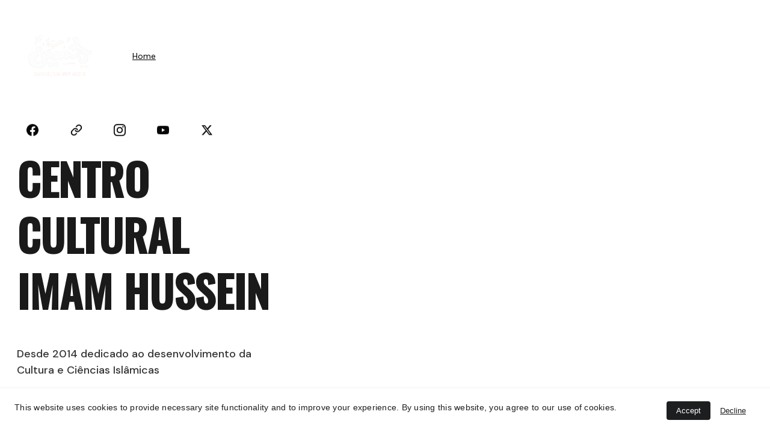

--- FILE ---
content_type: text/html
request_url: https://www.centroimamhussein.com/
body_size: 65023
content:
<!DOCTYPE html><html lang="pt"> <head><meta charset="utf-8"><meta name="viewport" content="width=device-width, initial-scale=1.0"><meta name="generator" content="Hostinger Website Builder"><!--[--><title>Centro Cultural Imam Hussein - Cultura Islâmica Xiita | Organização Islâmica | Centro Cultural Imam Hussein</title><meta name="description" content="O Centro Cultural Imam Hussein é uma organização islâmica dedicada à difusão da cultura islâmica xiita. Oferecemos revistas digitais, palestras e literatura islâmica para capacitar os muçulmanos e ..."><link rel="icon" size="16x16" href="https://assets.zyrosite.com/cdn-cgi/image/format=auto,w=16,h=16,fit=crop,f=png/dWx0BDlyJLs4Wk4b/387725929_644906974436231_2633640717010389903_n-m5KrLBzy2pSP8zv4.jpg"><link rel="icon" size="32x32" href="https://assets.zyrosite.com/cdn-cgi/image/format=auto,w=32,h=32,fit=crop,f=png/dWx0BDlyJLs4Wk4b/387725929_644906974436231_2633640717010389903_n-m5KrLBzy2pSP8zv4.jpg"><link rel="icon" size="192x192" href="https://assets.zyrosite.com/cdn-cgi/image/format=auto,w=192,h=192,fit=crop,f=png/dWx0BDlyJLs4Wk4b/387725929_644906974436231_2633640717010389903_n-m5KrLBzy2pSP8zv4.jpg"><link rel="apple-touch-icon" href="https://assets.zyrosite.com/cdn-cgi/image/format=auto,w=180,h=180,fit=crop,f=png/dWx0BDlyJLs4Wk4b/387725929_644906974436231_2633640717010389903_n-m5KrLBzy2pSP8zv4.jpg"><meta content="https://centroimamhussein.com/" property="og:url"><link rel="canonical" href="https://centroimamhussein.com/"><meta content="Centro Cultural Imam Hussein - Cultura Islâmica Xiita | Organização Islâmica | Centro Cultural Imam Hussein" property="og:title"><meta name="twitter:title" content="Centro Cultural Imam Hussein - Cultura Islâmica Xiita | Organização Islâmica | Centro Cultural Imam Hussein"><meta content="website" property="og:type"><meta property="og:description" content="O Centro Cultural Imam Hussein é uma organização islâmica dedicada à difusão da cultura islâmica xiita. Oferecemos revistas digitais, palestras e literatura islâmica para capacitar os muçulmanos e ..."><meta name="twitter:description" content="O Centro Cultural Imam Hussein é uma organização islâmica dedicada à difusão da cultura islâmica xiita. Oferecemos revistas digitais, palestras e literatura islâmica para capacitar os muçulmanos e ..."><meta property="og:site_name" content="Centro Cultural Imam Hussein"><meta name="keywords" content="Centro Cultural Imam Hussein, cultura islâmica xiita, organização islâmica"><meta content="https://assets.zyrosite.com/cdn-cgi/image/format=auto,w=1440,h=756,fit=crop,f=jpeg/dWx0BDlyJLs4Wk4b/captura-de-tela-2024-02-21-185437-m2Wr8W8Pj3c0QXq3.png" property="og:image"><meta content="https://assets.zyrosite.com/cdn-cgi/image/format=auto,w=1440,h=756,fit=crop,f=jpeg/dWx0BDlyJLs4Wk4b/captura-de-tela-2024-02-21-185437-m2Wr8W8Pj3c0QXq3.png" name="twitter:image"><meta content="" property="og:image:alt"><meta content="" name="twitter:image:alt"><meta name="twitter:card" content="summary_large_image"><!----><link rel="preconnect"><link rel="preconnect"><!----><!----><link rel="preconnect"><!--[--><link rel="alternate" hreflang="x-default" href="https://centroimamhussein.com/"><!--]--><link href="https://cdn.zyrosite.com/u1/google-fonts/font-faces?family=Oswald:wght@400;500&amp;family=DM+Sans:wght@400;500&amp;family=Open+Sans:wght@400;500;700&amp;family=Verdana:wght@400&amp;family=Roboto:wght@300;400&amp;family=Inter:wght@400;500&amp;display=swap" rel="preconnect" crossorigin="true"><link href="https://cdn.zyrosite.com/u1/google-fonts/font-faces?family=Oswald:wght@400;500&amp;family=DM+Sans:wght@400;500&amp;family=Open+Sans:wght@400;500;700&amp;family=Verdana:wght@400&amp;family=Roboto:wght@300;400&amp;family=Inter:wght@400;500&amp;display=swap" rel="preload" as="style"><link href="https://cdn.zyrosite.com/u1/google-fonts/font-faces?family=Oswald:wght@400;500&amp;family=DM+Sans:wght@400;500&amp;family=Open+Sans:wght@400;500;700&amp;family=Verdana:wght@400&amp;family=Roboto:wght@300;400&amp;family=Inter:wght@400;500&amp;display=swap" rel="stylesheet" referrerpolicy="no-referrer"><!--]--><style></style><link rel="prefetch" href="https://assets.zyrosite.com/dWx0BDlyJLs4Wk4b/traffic.txt"><script>(function(){const postDate = null;

			const currentDate = new Date().setHours(0, 0, 0, 0);
			const postPublishDate = new Date(postDate).setHours(0, 0, 0, 0);

			if (postPublishDate && currentDate < postPublishDate) {
				window.location.replace('/');
			}
		})();</script><link rel="stylesheet" href="/_astro-1761692274737/_slug_.5Zgv56hS.css">
<style>:root{--color-meteorite-dark: #2f1c6a;--color-meteorite-dark-2: #1F1346;--color-meteorite: #8c85ff;--color-meteorite-light: #d5dfff;--color-primary-dark: #5025d1;--color-primary: #673de6;--color-primary-light: #ebe4ff;--color-primary-charts: #B39EF3;--color-danger-dark: #d63163;--color-danger: #fc5185;--color-danger-light: #ffe8ef;--color-danger-charts: #FEA8C2;--color-warning-dark: #fea419;--color-warning-dark-2: #9F6000;--color-warning-charts: #FFD28C;--color-warning: #ffcd35;--color-warning-light: #fff8e2;--color-success-dark: #008361;--color-success: #00b090;--color-success-light: #def4f0;--color-dark: #1d1e20;--color-gray-dark: #36344d;--color-gray: #727586;--color-gray-border: #dadce0;--color-gray-light: #f2f3f6;--color-light: #fff;--color-azure: #357df9;--color-azure-light: #e3ebf9;--color-azure-dark: #265ab2;--color-indigo: #6366F1;--color-neutral-200: #D8DAE0}.whats-app-bubble{position:fixed;right:20px;bottom:24px;z-index:19;display:flex;cursor:pointer;border-radius:100px;box-shadow:#00000026 0 4px 12px}#wtpQualitySign_fixedCSS,#wtpQualitySign_popupCSS{bottom:10px!important}#wtpQualitySign_fixedCSS{z-index:17!important}#wtpQualitySign_popupCSS{z-index:18!important}
</style></head> <script type="application/ld+json">{"@context":"https://schema.org/","name":"Centro Cultural Imam Hussein - Cultura Islâmica Xiita | Organização Islâmica","url":"https://centroimamhussein.com","description":"O Centro Cultural Imam Hussein é uma organização islâmica dedicada à difusão da cultura islâmica xiita. Oferecemos revistas digitais, palestras e literatura islâmica para capacitar os muçulmanos e ...","image":"https://assets.zyrosite.com/cdn-cgi/image/format=auto,w=1440,h=756,fit=crop,f=jpeg/dWx0BDlyJLs4Wk4b/captura-de-tela-2024-02-21-185437-m2Wr8W8Pj3c0QXq3.png","inLanguage":"pt","keywords":["Centro Cultural Imam Hussein","cultura islâmica xiita","organização islâmica"],"@type":"WebSite"}</script> <body> <div> <style>astro-island,astro-slot,astro-static-slot{display:contents}</style><script>(()=>{var e=async t=>{await(await t())()};(self.Astro||(self.Astro={})).only=e;window.dispatchEvent(new Event("astro:only"));})();</script><script>(()=>{var A=Object.defineProperty;var g=(i,o,a)=>o in i?A(i,o,{enumerable:!0,configurable:!0,writable:!0,value:a}):i[o]=a;var d=(i,o,a)=>g(i,typeof o!="symbol"?o+"":o,a);{let i={0:t=>m(t),1:t=>a(t),2:t=>new RegExp(t),3:t=>new Date(t),4:t=>new Map(a(t)),5:t=>new Set(a(t)),6:t=>BigInt(t),7:t=>new URL(t),8:t=>new Uint8Array(t),9:t=>new Uint16Array(t),10:t=>new Uint32Array(t),11:t=>1/0*t},o=t=>{let[l,e]=t;return l in i?i[l](e):void 0},a=t=>t.map(o),m=t=>typeof t!="object"||t===null?t:Object.fromEntries(Object.entries(t).map(([l,e])=>[l,o(e)]));class y extends HTMLElement{constructor(){super(...arguments);d(this,"Component");d(this,"hydrator");d(this,"hydrate",async()=>{var b;if(!this.hydrator||!this.isConnected)return;let e=(b=this.parentElement)==null?void 0:b.closest("astro-island[ssr]");if(e){e.addEventListener("astro:hydrate",this.hydrate,{once:!0});return}let c=this.querySelectorAll("astro-slot"),n={},h=this.querySelectorAll("template[data-astro-template]");for(let r of h){let s=r.closest(this.tagName);s!=null&&s.isSameNode(this)&&(n[r.getAttribute("data-astro-template")||"default"]=r.innerHTML,r.remove())}for(let r of c){let s=r.closest(this.tagName);s!=null&&s.isSameNode(this)&&(n[r.getAttribute("name")||"default"]=r.innerHTML)}let p;try{p=this.hasAttribute("props")?m(JSON.parse(this.getAttribute("props"))):{}}catch(r){let s=this.getAttribute("component-url")||"<unknown>",v=this.getAttribute("component-export");throw v&&(s+=` (export ${v})`),console.error(`[hydrate] Error parsing props for component ${s}`,this.getAttribute("props"),r),r}let u;await this.hydrator(this)(this.Component,p,n,{client:this.getAttribute("client")}),this.removeAttribute("ssr"),this.dispatchEvent(new CustomEvent("astro:hydrate"))});d(this,"unmount",()=>{this.isConnected||this.dispatchEvent(new CustomEvent("astro:unmount"))})}disconnectedCallback(){document.removeEventListener("astro:after-swap",this.unmount),document.addEventListener("astro:after-swap",this.unmount,{once:!0})}connectedCallback(){if(!this.hasAttribute("await-children")||document.readyState==="interactive"||document.readyState==="complete")this.childrenConnectedCallback();else{let e=()=>{document.removeEventListener("DOMContentLoaded",e),c.disconnect(),this.childrenConnectedCallback()},c=new MutationObserver(()=>{var n;((n=this.lastChild)==null?void 0:n.nodeType)===Node.COMMENT_NODE&&this.lastChild.nodeValue==="astro:end"&&(this.lastChild.remove(),e())});c.observe(this,{childList:!0}),document.addEventListener("DOMContentLoaded",e)}}async childrenConnectedCallback(){let e=this.getAttribute("before-hydration-url");e&&await import(e),this.start()}async start(){let e=JSON.parse(this.getAttribute("opts")),c=this.getAttribute("client");if(Astro[c]===void 0){window.addEventListener(`astro:${c}`,()=>this.start(),{once:!0});return}try{await Astro[c](async()=>{let n=this.getAttribute("renderer-url"),[h,{default:p}]=await Promise.all([import(this.getAttribute("component-url")),n?import(n):()=>()=>{}]),u=this.getAttribute("component-export")||"default";if(!u.includes("."))this.Component=h[u];else{this.Component=h;for(let f of u.split("."))this.Component=this.Component[f]}return this.hydrator=p,this.hydrate},e,this)}catch(n){console.error(`[astro-island] Error hydrating ${this.getAttribute("component-url")}`,n)}}attributeChangedCallback(){this.hydrate()}}d(y,"observedAttributes",["props"]),customElements.get("astro-island")||customElements.define("astro-island",y)}})();</script><astro-island uid="Z2m0Npr" component-url="/_astro-1761692274737/ClientHead.BBHeqk_Y.js" component-export="default" renderer-url="/_astro-1761692274737/client.BMz6l4fN.js" props="{&quot;page-noindex&quot;:[0,false],&quot;canonical-url&quot;:[0,&quot;https://centroimamhussein.com/&quot;],&quot;site-meta&quot;:[0,{&quot;version&quot;:[0,197],&quot;template&quot;:[0,&quot;bronx&quot;],&quot;metaTitle&quot;:[0,&quot;Centro Cultural Imam Hussein&quot;],&quot;ogImageAlt&quot;:[0,&quot;&quot;],&quot;faviconPath&quot;:[0,&quot;387725929_644906974436231_2633640717010389903_n-m5KrLBzy2pSP8zv4.jpg&quot;],&quot;ogImagePath&quot;:[0,&quot;captura-de-tela-2024-02-21-185437-m2Wr8W8Pj3c0QXq3.png&quot;],&quot;defaultLocale&quot;:[0,&quot;system&quot;],&quot;faviconOrigin&quot;:[0,&quot;assets&quot;],&quot;ogImageOrigin&quot;:[0,&quot;assets&quot;],&quot;isCookieBarEnabled&quot;:[0,true],&quot;isPrivateModeActive&quot;:[0,false],&quot;demoEcommerceStoreId&quot;:[0,&quot;demo_01G0E9P2R0CFTNBWEEFCEV8EG5&quot;],&quot;shouldAddWWWPrefixToDomain&quot;:[0,false]}],&quot;domain&quot;:[0,&quot;centroimamhussein.com&quot;]}" ssr client="only" opts="{&quot;name&quot;:&quot;ClientHead&quot;,&quot;value&quot;:&quot;vue&quot;}"></astro-island> <script>(()=>{var e=async t=>{await(await t())()};(self.Astro||(self.Astro={})).load=e;window.dispatchEvent(new Event("astro:load"));})();</script><astro-island uid="Z7nPeo" prefix="v1" component-url="/_astro-1761692274737/Page.D7Urj2O6.js" component-export="default" renderer-url="/_astro-1761692274737/client.BMz6l4fN.js" props="{&quot;pageData&quot;:[0,{&quot;pages&quot;:[0,{&quot;home&quot;:[0,{&quot;meta&quot;:[0,{&quot;title&quot;:[0,&quot;Centro Cultural Imam Hussein - Cultura Islâmica Xiita | Organização Islâmica&quot;],&quot;keywords&quot;:[1,[[0,&quot;Centro Cultural Imam Hussein&quot;],[0,&quot;cultura islâmica xiita&quot;],[0,&quot;organização islâmica&quot;]]],&quot;description&quot;:[0,&quot;O Centro Cultural Imam Hussein é uma organização islâmica dedicada à difusão da cultura islâmica xiita. Oferecemos revistas digitais, palestras e literatura islâmica para capacitar os muçulmanos e ...&quot;],&quot;focusKeyword&quot;:[0,&quot;Centro Cultural Imam Hussein&quot;]}],&quot;name&quot;:[0,&quot;Home&quot;],&quot;slug&quot;:[0,&quot;&quot;],&quot;type&quot;:[0,&quot;default&quot;],&quot;blocks&quot;:[1,[[0,&quot;3o1e4I67u&quot;],[0,&quot;k2ckg_XEd&quot;],[0,&quot;zzG7_h&quot;],[0,&quot;zr6BVg&quot;],[0,&quot;IWwTaxQ1m&quot;],[0,&quot;ED0dHRkf95&quot;],[0,&quot;z-LbyY&quot;],[0,&quot;z3IkFB&quot;],[0,&quot;Bd8DqNvI9&quot;],[0,&quot;z4-dUN&quot;]]],&quot;hiddenSlots&quot;:[1,[]]}],&quot;z-m8uC&quot;:[0,{&quot;date&quot;:[0,&quot;2024-06-09T20:38:14.243Z&quot;],&quot;meta&quot;:[0,{&quot;title&quot;:[0,&quot;A perspectiva islâmica da barba&quot;],&quot;authorName&quot;:[0,&quot;Allamah Murtada Bagdá&quot;],&quot;ogImageAlt&quot;:[0,&quot;man wearing green headscarf besides man wearing black and blue polo shirt&quot;],&quot;description&quot;:[0,&quot;Os muçulmanos precisam ter barba?&quot;],&quot;ogImagePath&quot;:[0,&quot;photo-1560154036-0ae089243d11&quot;],&quot;ogImageOrigin&quot;:[0,&quot;unsplash&quot;]}],&quot;name&quot;:[0,&quot;A perspectiva islâmica da barba&quot;],&quot;slug&quot;:[0,&quot;a-perspectiva-islamica-da-barba&quot;],&quot;type&quot;:[0,&quot;blog&quot;],&quot;blocks&quot;:[1,[[0,&quot;zpG3ve&quot;],[0,&quot;z2sZTm&quot;]]],&quot;isDraft&quot;:[0,false],&quot;categories&quot;:[1,[[0,&quot;zVOFeq&quot;]]],&quot;hiddenSlots&quot;:[1,[]],&quot;coverImageAlt&quot;:[0,&quot;man wearing green headscarf besides man wearing black and blue polo shirt&quot;],&quot;minutesToRead&quot;:[0,&quot;14&quot;],&quot;coverImagePath&quot;:[0,&quot;photo-1560154036-0ae089243d11&quot;],&quot;coverImageOrigin&quot;:[0,&quot;unsplash&quot;]}],&quot;z0R8HE&quot;:[0,{&quot;date&quot;:[0,&quot;2025-01-24T00:18:37.775Z&quot;],&quot;meta&quot;:[0,{&quot;title&quot;:[0,&quot;Supondo que mulher casada que é casada (com um homem não muçulmano também) ela se converte ao islã e o marido não quer seguir e se converter a religião.  Essa mulher pode continuar com esse marido ou essa mulher deve se divorciar do marido ?&quot;],&quot;authorName&quot;:[0,&quot;Centro Cultural Imam Hussein &quot;],&quot;ogImageAlt&quot;:[0,&quot;woman in white and red hijab&quot;],&quot;description&quot;:[0,&quot;&quot;],&quot;ogImagePath&quot;:[0,&quot;photo-1611734448607-269c857c36af&quot;],&quot;ogImageOrigin&quot;:[0,&quot;unsplash&quot;]}],&quot;name&quot;:[0,&quot;Supondo que mulher casada que é casada (com um homem não muçulmano também) ela se converte ao islã e o marido não quer seguir e se converter a religião.  Essa mulher pode continuar com esse marido ou essa mulher deve se divorciar do marido ?&quot;],&quot;slug&quot;:[0,&quot;supondo-que-mulher-casada-que-e-casada-com-um-homem-nao-muculmano-tambem-ela-se-converte-ao-isla-e-o-marido-nao-quer-seguir-e-se-converter-a-religiao-&quot;],&quot;type&quot;:[0,&quot;blog&quot;],&quot;blocks&quot;:[1,[[0,&quot;zQN2GH&quot;],[0,&quot;zXXD1V&quot;]]],&quot;isDraft&quot;:[0,false],&quot;categories&quot;:[1,[[0,&quot;z-trTm&quot;]]],&quot;hiddenSlots&quot;:[1,[]],&quot;coverImageAlt&quot;:[0,&quot;woman in white and red hijab&quot;],&quot;minutesToRead&quot;:[0,&quot;2&quot;],&quot;coverImagePath&quot;:[0,&quot;photo-1611734448607-269c857c36af&quot;],&quot;coverImageOrigin&quot;:[0,&quot;unsplash&quot;]}],&quot;z0ahWt&quot;:[0,{&quot;date&quot;:[0,&quot;2025-01-17T23:24:44.006Z&quot;],&quot;meta&quot;:[0,{&quot;title&quot;:[0,&quot;Como o Islam pode me impactar já que sou brasileiro e minha cultura é diferente ?&quot;],&quot;authorName&quot;:[0,&quot;Centro Cultural Imam Hussein&quot;],&quot;ogImageAlt&quot;:[0,&quot;a flag on a pole&quot;],&quot;description&quot;:[0,&quot; &quot;],&quot;ogImagePath&quot;:[0,&quot;photo-1659061364219-585d4b469f17&quot;],&quot;ogImageOrigin&quot;:[0,&quot;unsplash&quot;]}],&quot;name&quot;:[0,&quot;Como o Islam pode me impactar já que sou brasileiro e minha cultura é diferente ?&quot;],&quot;slug&quot;:[0,&quot;como-o-islam-pode-me-impactar-ja-que-sou-brasileiro-e-minha-cultura-e-diferente-&quot;],&quot;type&quot;:[0,&quot;blog&quot;],&quot;blocks&quot;:[1,[[0,&quot;zeIzgr&quot;],[0,&quot;zOODAd&quot;]]],&quot;isDraft&quot;:[0,false],&quot;categories&quot;:[1,[[0,&quot;z-trTm&quot;]]],&quot;hiddenSlots&quot;:[1,[]],&quot;coverImageAlt&quot;:[0,&quot;a flag on a pole&quot;],&quot;minutesToRead&quot;:[0,&quot;2&quot;],&quot;coverImagePath&quot;:[0,&quot;photo-1659061364219-585d4b469f17&quot;],&quot;coverImageOrigin&quot;:[0,&quot;unsplash&quot;]}],&quot;z103lM&quot;:[0,{&quot;date&quot;:[0,&quot;2024-11-17T16:34:11.040Z&quot;],&quot;meta&quot;:[0,{&quot;title&quot;:[0,&quot;Por que os xiitas combinam orações?&quot;],&quot;authorName&quot;:[0,&quot;Projeto da Biblioteca Islâmica Digital Ahlul Bayt&quot;],&quot;ogImageAlt&quot;:[0,&quot;a man sitting on the floor&quot;],&quot;description&quot;:[0,&quot;Um breve texto sobre por que os xiitas combinam suas orações com provas textuais da vida do Profeta (saw).&quot;],&quot;ogImagePath&quot;:[0,&quot;photo-1655438806456-a20a9ac6ba25&quot;],&quot;ogImageOrigin&quot;:[0,&quot;unsplash&quot;]}],&quot;name&quot;:[0,&quot;Por que os xiitas combinam orações?&quot;],&quot;slug&quot;:[0,&quot;por-que-os-xiitas-combinam-oracoes&quot;],&quot;type&quot;:[0,&quot;blog&quot;],&quot;blocks&quot;:[1,[[0,&quot;zwiMC-&quot;],[0,&quot;z55hQJ&quot;]]],&quot;isDraft&quot;:[0,false],&quot;categories&quot;:[1,[[0,&quot;zl__fy&quot;]]],&quot;hiddenSlots&quot;:[1,[]],&quot;coverImageAlt&quot;:[0,&quot;a man sitting on the floor&quot;],&quot;minutesToRead&quot;:[0,&quot;6&quot;],&quot;coverImagePath&quot;:[0,&quot;photo-1655438806456-a20a9ac6ba25&quot;],&quot;coverImageOrigin&quot;:[0,&quot;unsplash&quot;]}],&quot;z1G_0J&quot;:[0,{&quot;date&quot;:[0,&quot;2024-04-25T08:35:43.271Z&quot;],&quot;meta&quot;:[0,{&quot;title&quot;:[0,&quot;São Jorge no islam&quot;],&quot;authorName&quot;:[0,&quot;Centro Cultural Imam Hussein&quot;],&quot;ogImageAlt&quot;:[0,&quot;&quot;],&quot;description&quot;:[0,&quot;Não é novidade que a devoção a São Jorge seja compartilhada entre #cristianismo, #umbanda e #candomblé. Mas poucos sabem que o #islamismo também celebra o dia do Santo Guerreiro. Muçulmanos associam a figura de São Jorge a Al-Khidr, mencionado no Corão como um amigo de Moisés.  &quot;],&quot;ogImagePath&quot;:[0,&quot;08d49b17406819.562b9952dfef8-A3QpZpyK1jIgDLKb.jpg&quot;],&quot;ogImageOrigin&quot;:[0,&quot;assets&quot;]}],&quot;name&quot;:[0,&quot;São Jorge no islam&quot;],&quot;slug&quot;:[0,&quot;sao-jorge-no-islam&quot;],&quot;type&quot;:[0,&quot;blog&quot;],&quot;blocks&quot;:[1,[[0,&quot;zVnjJN&quot;],[0,&quot;z7xFme&quot;]]],&quot;isDraft&quot;:[0,false],&quot;categories&quot;:[1,[[0,&quot;z3RsV_&quot;]]],&quot;hiddenSlots&quot;:[1,[]],&quot;coverImageAlt&quot;:[0,&quot;&quot;],&quot;minutesToRead&quot;:[0,&quot;2&quot;],&quot;coverImagePath&quot;:[0,&quot;08d49b17406819.562b9952dfef8-A3QpZpyK1jIgDLKb.jpg&quot;],&quot;coverImageOrigin&quot;:[0,&quot;assets&quot;]}],&quot;z1pkg0&quot;:[0,{&quot;date&quot;:[0,&quot;2025-03-30T19:17:30.580Z&quot;],&quot;meta&quot;:[0,{&quot;title&quot;:[0,&quot;Uma outra questão é sobre itens não permitidos para homens (seda e ouro), isso se aplica a uso de gravata de seda?&quot;],&quot;ogImageAlt&quot;:[0,&quot;gold and silver round coins&quot;],&quot;description&quot;:[0,&quot; &quot;],&quot;ogImagePath&quot;:[0,&quot;photo-1624365169364-0640dd10e180&quot;],&quot;ogImageOrigin&quot;:[0,&quot;unsplash&quot;]}],&quot;name&quot;:[0,&quot;Uma outra questão é sobre itens não permitidos para homens (seda e ouro), isso se aplica a uso de gravata de seda?&quot;],&quot;slug&quot;:[0,&quot;uma-outra-questao-e-sobre-itens-nao-permitidos-para-homens-seda-e-ouro-isso-se-aplica-a-uso-de-gravata-de-seda&quot;],&quot;type&quot;:[0,&quot;blog&quot;],&quot;blocks&quot;:[1,[[0,&quot;zD4rzN&quot;],[0,&quot;zl-1rA&quot;]]],&quot;isDraft&quot;:[0,false],&quot;categories&quot;:[1,[[0,&quot;z-trTm&quot;]]],&quot;hiddenSlots&quot;:[1,[]],&quot;coverImageAlt&quot;:[0,&quot;gold and silver round coins&quot;],&quot;minutesToRead&quot;:[0,&quot;1&quot;],&quot;coverImagePath&quot;:[0,&quot;photo-1624365169364-0640dd10e180&quot;],&quot;coverImageOrigin&quot;:[0,&quot;unsplash&quot;]}],&quot;z2VcH0&quot;:[0,{&quot;date&quot;:[0,&quot;2025-02-03T22:00:58.101Z&quot;],&quot;meta&quot;:[0,{&quot;title&quot;:[0,&quot;O Propósito Humano: Uma Existência Além da Natureza&quot;],&quot;authorName&quot;:[0,&quot;Antonio Gueiros Bezerra Junior Emir Abu Zainab&quot;],&quot;ogImageAlt&quot;:[0,&quot;brown bee on a flower close-up photography&quot;],&quot;description&quot;:[0,&quot; &quot;],&quot;ogImagePath&quot;:[0,&quot;photo-1566943701908-0885a5b755e6&quot;],&quot;ogImageOrigin&quot;:[0,&quot;unsplash&quot;]}],&quot;name&quot;:[0,&quot;O Propósito Humano: Uma Existência Além da Natureza&quot;],&quot;slug&quot;:[0,&quot;o-proposito-humano-uma-existencia-alem-da-natureza&quot;],&quot;type&quot;:[0,&quot;blog&quot;],&quot;blocks&quot;:[1,[[0,&quot;zS_xRA&quot;],[0,&quot;zxVyDG&quot;]]],&quot;isDraft&quot;:[0,false],&quot;categories&quot;:[1,[[0,&quot;zFey-o&quot;]]],&quot;hiddenSlots&quot;:[1,[]],&quot;coverImageAlt&quot;:[0,&quot;brown bee on a flower close-up photography&quot;],&quot;minutesToRead&quot;:[0,&quot;3&quot;],&quot;coverImagePath&quot;:[0,&quot;photo-1566943701908-0885a5b755e6&quot;],&quot;coverImageOrigin&quot;:[0,&quot;unsplash&quot;]}],&quot;z4Z5sC&quot;:[0,{&quot;date&quot;:[0,&quot;2024-08-22T10:21:35.328Z&quot;],&quot;meta&quot;:[0,{&quot;title&quot;:[0,&quot;Mirza Mohammad Taghi Shirazi, uma autoridade anticolonial&quot;],&quot;authorName&quot;:[0,&quot;Centro Cultural Imam Hussein&quot;],&quot;ogImageAlt&quot;:[0,&quot;&quot;],&quot;description&quot;:[0,&quot;Dhul Hijjah 13 marca o aniversário da morte de Mirza Mohammad Taghi Shirazi, conhecido como Mirza II.\n\n&quot;],&quot;ogImagePath&quot;:[0,&quot;captura-de-tela-2024-08-22-072327-ALpogr3v7Jij4xMX.jpg&quot;],&quot;ogImageOrigin&quot;:[0,&quot;assets&quot;]}],&quot;name&quot;:[0,&quot;Mirza Mohammad Taghi Shirazi, uma autoridade anticolonial&quot;],&quot;slug&quot;:[0,&quot;mirza-mohammad-taghi-shirazi-uma-autoridade-anticolonial&quot;],&quot;type&quot;:[0,&quot;blog&quot;],&quot;blocks&quot;:[1,[[0,&quot;zr6Fhx&quot;],[0,&quot;zAc7jf&quot;]]],&quot;isDraft&quot;:[0,false],&quot;categories&quot;:[1,[[0,&quot;zSprM_&quot;]]],&quot;hiddenSlots&quot;:[1,[]],&quot;coverImageAlt&quot;:[0,&quot;&quot;],&quot;minutesToRead&quot;:[0,&quot;2&quot;],&quot;coverImagePath&quot;:[0,&quot;captura-de-tela-2024-08-22-072327-ALpogr3v7Jij4xMX.jpg&quot;],&quot;coverImageOrigin&quot;:[0,&quot;assets&quot;]}],&quot;z5yMmh&quot;:[0,{&quot;date&quot;:[0,&quot;2024-11-17T16:25:56.574Z&quot;],&quot;meta&quot;:[0,{&quot;title&quot;:[0,&quot;Adoção no Islã&quot;],&quot;authorName&quot;:[0,&quot;Sayyid Muhammad Rizvi&quot;],&quot;ogImageAlt&quot;:[0,&quot;girl in gray hijab smiling&quot;],&quot;description&quot;:[0,&quot;Temos permissão para adotar crianças? Se sim, então uma menina adotada tem que usar hijab quando ela faz nove anos na frente de seu &#39;pai&#39; e &#39;irmão&#39;? Da mesma forma, no caso de um menino adotado, a &#39;mãe&#39; e a &#39;irmã&#39; teriam que observar o hijab em sua presença?   &quot;],&quot;ogImagePath&quot;:[0,&quot;photo-1606815013283-f5dcea587c38&quot;],&quot;ogImageOrigin&quot;:[0,&quot;unsplash&quot;]}],&quot;name&quot;:[0,&quot;Adoção no Islã&quot;],&quot;slug&quot;:[0,&quot;adocao-no-isla&quot;],&quot;type&quot;:[0,&quot;blog&quot;],&quot;blocks&quot;:[1,[[0,&quot;z0Evlr&quot;],[0,&quot;zqOya1&quot;]]],&quot;isDraft&quot;:[0,false],&quot;categories&quot;:[1,[[0,&quot;zl__fy&quot;]]],&quot;hiddenSlots&quot;:[1,[]],&quot;coverImageAlt&quot;:[0,&quot;girl in gray hijab smiling&quot;],&quot;minutesToRead&quot;:[0,&quot;5&quot;],&quot;coverImagePath&quot;:[0,&quot;photo-1606815013283-f5dcea587c38&quot;],&quot;coverImageOrigin&quot;:[0,&quot;unsplash&quot;]}],&quot;z6gs5R&quot;:[0,{&quot;date&quot;:[0,&quot;2024-08-05T11:02:34.827Z&quot;],&quot;meta&quot;:[0,{&quot;title&quot;:[0,&quot;Que papel minha família tem em ajudar uma mulher convertida a se casar quando sou a única muçulmana em uma família de origem cristã?&quot;],&quot;authorName&quot;:[0,&quot;Centro Cultural Imam Hussein&quot;],&quot;ogImageAlt&quot;:[0,&quot;woman in gray abaya standing beside wall&quot;],&quot;description&quot;:[0,&quot;Descrição do post.&quot;],&quot;ogImagePath&quot;:[0,&quot;photo-1546246380-70f857cf5310&quot;],&quot;ogImageOrigin&quot;:[0,&quot;unsplash&quot;]}],&quot;name&quot;:[0,&quot;Que papel minha família tem em ajudar uma mulher convertida a se casar quando sou a única muçulmana em uma família de origem cristã?&quot;],&quot;slug&quot;:[0,&quot;que-papel-minha-familia-tem-em-ajudar-uma-mulher-convertida-a-se-casar-quando-sou-a-unica-muculmana-em-uma-familia-de-origem-crista&quot;],&quot;type&quot;:[0,&quot;blog&quot;],&quot;blocks&quot;:[1,[[0,&quot;z65npt&quot;],[0,&quot;z3cy9w&quot;]]],&quot;isDraft&quot;:[0,false],&quot;categories&quot;:[1,[[0,&quot;z-trTm&quot;]]],&quot;hiddenSlots&quot;:[1,[]],&quot;coverImageAlt&quot;:[0,&quot;woman in gray abaya standing beside wall&quot;],&quot;minutesToRead&quot;:[0,&quot;1&quot;],&quot;coverImagePath&quot;:[0,&quot;photo-1546246380-70f857cf5310&quot;],&quot;coverImageOrigin&quot;:[0,&quot;unsplash&quot;]}],&quot;z7Ny0R&quot;:[0,{&quot;date&quot;:[0,&quot;2025-02-05T21:58:31.428Z&quot;],&quot;meta&quot;:[0,{&quot;title&quot;:[0,&quot;Hijab Islâmico para os Homens&quot;],&quot;authorName&quot;:[0,&quot;Sheik Saleem Bhimji&quot;],&quot;ogImageAlt&quot;:[0,&quot;a close up of a person wearing a green head scarf&quot;],&quot;description&quot;:[0,&quot; &quot;],&quot;ogImagePath&quot;:[0,&quot;photo-1577475766758-21071075ff92&quot;],&quot;ogImageOrigin&quot;:[0,&quot;unsplash&quot;]}],&quot;name&quot;:[0,&quot;Hijab Islâmico para os Homens&quot;],&quot;slug&quot;:[0,&quot;hijab-islamico-para-os-homens&quot;],&quot;type&quot;:[0,&quot;blog&quot;],&quot;blocks&quot;:[1,[[0,&quot;zXtg0n&quot;],[0,&quot;zAspmd&quot;]]],&quot;isDraft&quot;:[0,false],&quot;categories&quot;:[1,[[0,&quot;zFey-o&quot;]]],&quot;hiddenSlots&quot;:[1,[]],&quot;coverImageAlt&quot;:[0,&quot;a close up of a person wearing a green head scarf&quot;],&quot;minutesToRead&quot;:[0,&quot;4&quot;],&quot;coverImagePath&quot;:[0,&quot;photo-1577475766758-21071075ff92&quot;],&quot;coverImageOrigin&quot;:[0,&quot;unsplash&quot;]}],&quot;z7_x5M&quot;:[0,{&quot;date&quot;:[0,&quot;2024-07-31T11:53:02.741Z&quot;],&quot;meta&quot;:[0,{&quot;title&quot;:[0,&quot;Ser extremamente introvertido é algo negativo no Islã?&quot;],&quot;authorName&quot;:[0,&quot;Centro Cultural Imam Hussein&quot;],&quot;ogImageAlt&quot;:[0,&quot;woman in brown hijab and white long sleeve shirt&quot;],&quot;description&quot;:[0,&quot;Perguntas e Respostas&quot;],&quot;ogImagePath&quot;:[0,&quot;photo-1536814294574-df49a3cc97bd&quot;],&quot;ogImageOrigin&quot;:[0,&quot;unsplash&quot;]}],&quot;name&quot;:[0,&quot;Ser extremamente introvertido é algo negativo no Islã?&quot;],&quot;slug&quot;:[0,&quot;ser-extremamente-introvertido-e-algo-negativo-no-isla&quot;],&quot;type&quot;:[0,&quot;blog&quot;],&quot;blocks&quot;:[1,[[0,&quot;zR_jm-&quot;],[0,&quot;z676b-&quot;]]],&quot;isDraft&quot;:[0,false],&quot;categories&quot;:[1,[[0,&quot;z-trTm&quot;]]],&quot;hiddenSlots&quot;:[1,[]],&quot;coverImageAlt&quot;:[0,&quot;woman in brown hijab and white long sleeve shirt&quot;],&quot;minutesToRead&quot;:[0,&quot;2&quot;],&quot;coverImagePath&quot;:[0,&quot;photo-1536814294574-df49a3cc97bd&quot;],&quot;coverImageOrigin&quot;:[0,&quot;unsplash&quot;]}],&quot;z7nKHU&quot;:[0,{&quot;meta&quot;:[0,{&quot;title&quot;:[0,&quot;Biblioteca Digital de Literatura Xiita em Português&quot;],&quot;noindex&quot;:[0,false],&quot;keywords&quot;:[1,[[0,&quot;biblioteca digital&quot;],[0,&quot;literatura xiita&quot;],[0,&quot;livros islâmicos&quot;]]],&quot;password&quot;:[0,&quot;&quot;],&quot;ogImageAlt&quot;:[0,&quot;text&quot;],&quot;description&quot;:[0,&quot;Acesse nossa biblioteca digital com uma ampla seleção de livros islâmicos xiitas traduzidos para o português. Baixe gratuitamente e explore temas variados da cultura islâmica.&quot;],&quot;ogImagePath&quot;:[0,&quot;photo-1624357824434-27d181804b20&quot;],&quot;focusKeyword&quot;:[0,&quot;biblioteca digital&quot;],&quot;ogImageOrigin&quot;:[0,&quot;unsplash&quot;],&quot;passwordDesign&quot;:[0,&quot;default&quot;],&quot;passwordBackText&quot;:[0,&quot;Voltar&quot;],&quot;passwordButtonText&quot;:[0,&quot;Acessar&quot;],&quot;passwordHeadingText&quot;:[0,&quot;Área de visitantes&quot;],&quot;passwordSubheadingText&quot;:[0,&quot;Digite a senha para acessar a página&quot;],&quot;passwordPlaceholderText&quot;:[0,&quot;Digite a senha&quot;]}],&quot;name&quot;:[0,&quot;Biblioteca Digital AhlulBait&quot;],&quot;slug&quot;:[0,&quot;biblioteca-digital-ahlulbait&quot;],&quot;type&quot;:[0,&quot;default&quot;],&quot;blocks&quot;:[1,[[0,&quot;zbu207&quot;]]],&quot;hiddenSlots&quot;:[1,[]]}],&quot;z9DQ9K&quot;:[0,{&quot;date&quot;:[0,&quot;2025-01-18T00:17:18.241Z&quot;],&quot;meta&quot;:[0,{&quot;title&quot;:[0,&quot;Todo ser humano tem direito à liberdade de pensamento&quot;],&quot;authorName&quot;:[0,&quot;Padre Nelson Augusto Aguia&quot;],&quot;ogImageAlt&quot;:[0,&quot;photo of white staircase&quot;],&quot;description&quot;:[0,&quot;Padre Nelson Augusto Aguia – Secretário da Comissão da Arquidiocese do Rio de Janeiro para o Diálogo Inter Religioso&quot;],&quot;ogImagePath&quot;:[0,&quot;photo-1516739089214-59baa011fdb9?auto=format&amp;fit=crop&amp;w=3600&amp;h=2160&quot;],&quot;ogImageOrigin&quot;:[0,&quot;unsplash&quot;]}],&quot;name&quot;:[0,&quot;Todo ser humano tem direito à liberdade de pensamento&quot;],&quot;slug&quot;:[0,&quot;todo-ser-humano-tem-direito-a-liberdade-de-pensamento&quot;],&quot;type&quot;:[0,&quot;blog&quot;],&quot;blocks&quot;:[1,[[0,&quot;zgxSum&quot;],[0,&quot;zxcdj-&quot;]]],&quot;isDraft&quot;:[0,false],&quot;categories&quot;:[1,[[0,&quot;zFey-o&quot;]]],&quot;hiddenSlots&quot;:[1,[]],&quot;coverImageAlt&quot;:[0,&quot;photo of white staircase&quot;],&quot;minutesToRead&quot;:[0,&quot;4&quot;],&quot;coverImagePath&quot;:[0,&quot;photo-1516739089214-59baa011fdb9?auto=format&amp;fit=crop&amp;w=3600&amp;h=2160&quot;],&quot;coverImageOrigin&quot;:[0,&quot;unsplash&quot;]}],&quot;z9I60b&quot;:[0,{&quot;date&quot;:[0,&quot;2024-11-17T19:00:53.690Z&quot;],&quot;meta&quot;:[0,{&quot;title&quot;:[0,&quot;Fatalismo e livre arbítrio: qual é a verdade?&quot;],&quot;authorName&quot;:[0,&quot;Muhammad Taqi Ja&#39;fari&quot;],&quot;ogImageAlt&quot;:[0,&quot;Quran book&quot;],&quot;description&quot;:[0,&quot;O princípio mais fundamental que rege a vida do homem é o seu \&quot;desejo de vida\&quot;, os seus esforços para salvaguardar e preservar o seu \&quot;eu\&quot;. O afeto por si mesmo leva a emoções como alegria e tristeza, que por sua vez classificam cada objeto como útil ou prejudicial.&quot;],&quot;ogImagePath&quot;:[0,&quot;photo-1542816417-0983c9c9ad53&quot;],&quot;ogImageOrigin&quot;:[0,&quot;unsplash&quot;]}],&quot;name&quot;:[0,&quot;Fatalismo e livre arbítrio: qual é a verdade?&quot;],&quot;slug&quot;:[0,&quot;fatalismo-e-livre-arbitrio-qual-e-a-verdade&quot;],&quot;type&quot;:[0,&quot;blog&quot;],&quot;blocks&quot;:[1,[[0,&quot;zId_fv&quot;],[0,&quot;zkv6Uy&quot;]]],&quot;isDraft&quot;:[0,false],&quot;categories&quot;:[1,[[0,&quot;zl__fy&quot;]]],&quot;hiddenSlots&quot;:[1,[]],&quot;coverImageAlt&quot;:[0,&quot;Quran book&quot;],&quot;minutesToRead&quot;:[0,&quot;16&quot;],&quot;coverImagePath&quot;:[0,&quot;photo-1542816417-0983c9c9ad53&quot;],&quot;coverImageOrigin&quot;:[0,&quot;unsplash&quot;]}],&quot;z9b3WS&quot;:[0,{&quot;meta&quot;:[0,{&quot;noindex&quot;:[0,false],&quot;password&quot;:[0,&quot;&quot;],&quot;ogImageAlt&quot;:[0,&quot;&quot;],&quot;passwordDesign&quot;:[0,&quot;default&quot;],&quot;passwordBackText&quot;:[0,&quot;Voltar&quot;],&quot;passwordButtonText&quot;:[0,&quot;Acessar&quot;],&quot;passwordHeadingText&quot;:[0,&quot;Área de visitantes&quot;],&quot;passwordSubheadingText&quot;:[0,&quot;Digite a senha para acessar a página&quot;],&quot;passwordPlaceholderText&quot;:[0,&quot;Digite a senha&quot;]}],&quot;name&quot;:[0,&quot;Aprenda Árabe&quot;],&quot;slug&quot;:[0,&quot;aprenda-arabe&quot;],&quot;type&quot;:[0,&quot;default&quot;],&quot;blocks&quot;:[1,[[0,&quot;zFsTNn&quot;],[0,&quot;zWSbBe&quot;]]],&quot;hiddenSlots&quot;:[1,[]]}],&quot;zAiWcB&quot;:[0,{&quot;date&quot;:[0,&quot;2024-04-19T10:42:40.151Z&quot;],&quot;meta&quot;:[0,{&quot;title&quot;:[0,&quot;DESCENDENTES DE ESCRAVOS NO IRÃ: UMA HISTÓRIA DESCONHECIDA&quot;],&quot;authorName&quot;:[0,&quot;Janaina Elias / Behnaz Mirzai&quot;],&quot;ogImageAlt&quot;:[0,&quot;&quot;],&quot;description&quot;:[0,&quot;Embora sejam uma das minorias étnicas, há uma presença expressiva de afrodescendentes especialmente no sul do país. &quot;],&quot;ogImagePath&quot;:[0,&quot;img_2274-dJoJ0lkqLjfRy9pM.JPG&quot;],&quot;ogImageOrigin&quot;:[0,&quot;assets&quot;]}],&quot;name&quot;:[0,&quot;DESCENDENTES DE ESCRAVOS NO IRÃ: UMA HISTÓRIA DESCONHECIDA&quot;],&quot;slug&quot;:[0,&quot;descendentes-de-escravos-no-ira-uma-historia-desconhecida&quot;],&quot;type&quot;:[0,&quot;blog&quot;],&quot;blocks&quot;:[1,[[0,&quot;z3y5si&quot;],[0,&quot;ztSSK3&quot;]]],&quot;isDraft&quot;:[0,false],&quot;categories&quot;:[1,[[0,&quot;z3RsV_&quot;]]],&quot;hiddenSlots&quot;:[1,[]],&quot;coverImageAlt&quot;:[0,&quot;&quot;],&quot;minutesToRead&quot;:[0,&quot;4&quot;],&quot;coverImagePath&quot;:[0,&quot;img_2274-dJoJ0lkqLjfRy9pM.JPG&quot;],&quot;coverImageOrigin&quot;:[0,&quot;assets&quot;]}],&quot;zAvFTT&quot;:[0,{&quot;date&quot;:[0,&quot;2025-03-30T19:13:40.700Z&quot;],&quot;meta&quot;:[0,{&quot;title&quot;:[0,&quot;Eu gostaria de saber sobre a união entre um muçulmano Shia e uma mulher não muçulmano, qual a visão?&quot;],&quot;authorName&quot;:[0,&quot;Centro Cultural Imam Hussein&quot;],&quot;ogImageAlt&quot;:[0,&quot;man in black suit jacket holding womans hand&quot;],&quot;description&quot;:[0,&quot;&quot;],&quot;ogImagePath&quot;:[0,&quot;photo-1589216235886-fa2e7ae7b231&quot;],&quot;ogImageOrigin&quot;:[0,&quot;unsplash&quot;]}],&quot;name&quot;:[0,&quot;Eu gostaria de saber sobre a união entre um muçulmano Shia e uma mulher não muçulmano, qual a visão?&quot;],&quot;slug&quot;:[0,&quot;eu-gostaria-de-saber-sobre-a-uniao-entre-um-muculmano-shia-e-uma-mulher-nao-muculmano-qual-a-visao&quot;],&quot;type&quot;:[0,&quot;blog&quot;],&quot;blocks&quot;:[1,[[0,&quot;zBaP2R&quot;],[0,&quot;z1JR9F&quot;]]],&quot;isDraft&quot;:[0,false],&quot;categories&quot;:[1,[[0,&quot;z-trTm&quot;]]],&quot;hiddenSlots&quot;:[1,[]],&quot;coverImageAlt&quot;:[0,&quot;man in black suit jacket holding womans hand&quot;],&quot;minutesToRead&quot;:[0,&quot;1&quot;],&quot;coverImagePath&quot;:[0,&quot;photo-1589216235886-fa2e7ae7b231&quot;],&quot;coverImageOrigin&quot;:[0,&quot;unsplash&quot;]}],&quot;zCcAcF&quot;:[0,{&quot;date&quot;:[0,&quot;2024-06-09T14:17:48.129Z&quot;],&quot;meta&quot;:[0,{&quot;title&quot;:[0,&quot;O Abate de animais (Zibh)&quot;],&quot;authorName&quot;:[0,&quot;Centro Cultural Imam Hussein &quot;],&quot;ogImageAlt&quot;:[0,&quot;grilled meat and vegetable on the table&quot;],&quot;description&quot;:[0,&quot;Os animais lícitos para os muçulmanos têm que passar por um processo de abate específico (Zibh), para que a sua carne venha a ser considerada Halal.&quot;],&quot;ogImagePath&quot;:[0,&quot;photo-1555939594-58d7cb561ad1&quot;],&quot;ogImageOrigin&quot;:[0,&quot;unsplash&quot;]}],&quot;name&quot;:[0,&quot;O Abate de animais (Zibh)&quot;],&quot;slug&quot;:[0,&quot;o-abate-de-animais-zibh&quot;],&quot;type&quot;:[0,&quot;blog&quot;],&quot;blocks&quot;:[1,[[0,&quot;z0bqAX&quot;],[0,&quot;zhpROO&quot;]]],&quot;isDraft&quot;:[0,false],&quot;categories&quot;:[1,[[0,&quot;zVOFeq&quot;]]],&quot;hiddenSlots&quot;:[1,[]],&quot;coverImageAlt&quot;:[0,&quot;grilled meat and vegetable on the table&quot;],&quot;minutesToRead&quot;:[0,&quot;5&quot;],&quot;coverImagePath&quot;:[0,&quot;photo-1555939594-58d7cb561ad1&quot;],&quot;coverImageOrigin&quot;:[0,&quot;unsplash&quot;]}],&quot;zChhIM&quot;:[0,{&quot;date&quot;:[0,&quot;2025-02-16T22:16:05.681Z&quot;],&quot;meta&quot;:[0,{&quot;title&quot;:[0,&quot;Quais os fundamentos que suportam o conceito de Wilayah al-Faqih (governo do jurista) ? Há argumentos contra esse conceito? Existe no alcorão algo que suporte esse conceito ou algum hadice ?&quot;],&quot;authorName&quot;:[0,&quot;Centro Cultural Imam Hussein&quot;],&quot;ogImageAlt&quot;:[0,&quot;man in black jacket holding red flag&quot;],&quot;description&quot;:[0,&quot; &quot;],&quot;ogImagePath&quot;:[0,&quot;photo-1601221109220-4ee02188b36a&quot;],&quot;ogImageOrigin&quot;:[0,&quot;unsplash&quot;]}],&quot;name&quot;:[0,&quot;Quais os fundamentos que suportam o conceito de Wilayah al-Faqih (governo do jurista) ? Há argumentos contra esse conceito? Existe no alcorão algo que suporte esse conceito ou algum hadice ?&quot;],&quot;slug&quot;:[0,&quot;quais-os-fundamentos-que-suportam-o-conceito-de-wilayah-al-faqih-governo-do-jurista-ha-argumentos-contra-esse-conceito-existe-no-alcorao-algo-que-supo&quot;],&quot;type&quot;:[0,&quot;blog&quot;],&quot;blocks&quot;:[1,[[0,&quot;zRzn3t&quot;],[0,&quot;zYLfCD&quot;]]],&quot;isDraft&quot;:[0,false],&quot;categories&quot;:[1,[[0,&quot;z-trTm&quot;]]],&quot;hiddenSlots&quot;:[1,[]],&quot;coverImageAlt&quot;:[0,&quot;man in black jacket holding red flag&quot;],&quot;minutesToRead&quot;:[0,&quot;2&quot;],&quot;coverImagePath&quot;:[0,&quot;photo-1601221109220-4ee02188b36a&quot;],&quot;coverImageOrigin&quot;:[0,&quot;unsplash&quot;]}],&quot;zCn97G&quot;:[0,{&quot;date&quot;:[0,&quot;2025-05-04T17:59:03.110Z&quot;],&quot;meta&quot;:[0,{&quot;title&quot;:[0,&quot;Quais os critérios para um casamento ?&quot;],&quot;authorName&quot;:[0,&quot;Centro Cultural Imam Hussein&quot;],&quot;ogImageAlt&quot;:[0,&quot;three men sitting inside mosque&quot;],&quot;description&quot;:[0,&quot; &quot;],&quot;ogImagePath&quot;:[0,&quot;photo-1526677504211-233c8477c61b&quot;],&quot;ogImageOrigin&quot;:[0,&quot;unsplash&quot;]}],&quot;name&quot;:[0,&quot;Quais os critérios para um casamento ?&quot;],&quot;slug&quot;:[0,&quot;quais-os-criterios-para-um-casamento-&quot;],&quot;type&quot;:[0,&quot;blog&quot;],&quot;blocks&quot;:[1,[[0,&quot;zH6h2f&quot;],[0,&quot;z1xYS5&quot;]]],&quot;isDraft&quot;:[0,false],&quot;categories&quot;:[1,[[0,&quot;z-trTm&quot;]]],&quot;coverImageAlt&quot;:[0,&quot;three men sitting inside mosque&quot;],&quot;minutesToRead&quot;:[0,&quot;1&quot;],&quot;coverImagePath&quot;:[0,&quot;photo-1526677504211-233c8477c61b&quot;],&quot;coverImageOrigin&quot;:[0,&quot;unsplash&quot;]}],&quot;zDdRj8&quot;:[0,{&quot;date&quot;:[0,&quot;2025-03-04T21:07:18.419Z&quot;],&quot;meta&quot;:[0,{&quot;title&quot;:[0,&quot;Existe pecado ao realizar taraweh em congregação?&quot;],&quot;authorName&quot;:[0,&quot;Centro Cultural Imam Hussein&quot;],&quot;ogImageAlt&quot;:[0,&quot;men in assorted-color apparels&quot;],&quot;description&quot;:[0,&quot; &quot;],&quot;ogImagePath&quot;:[0,&quot;photo-1573939705721-9fa2cdcda901&quot;],&quot;ogImageOrigin&quot;:[0,&quot;unsplash&quot;]}],&quot;name&quot;:[0,&quot;Existe pecado ao realizar taraweh em congregação?&quot;],&quot;slug&quot;:[0,&quot;existe-pecado-ao-realizar-taraweh-em-congregacao&quot;],&quot;type&quot;:[0,&quot;blog&quot;],&quot;blocks&quot;:[1,[[0,&quot;zyxNoJ&quot;],[0,&quot;zfTC1G&quot;]]],&quot;isDraft&quot;:[0,false],&quot;categories&quot;:[1,[[0,&quot;z-trTm&quot;]]],&quot;hiddenSlots&quot;:[1,[]],&quot;coverImageAlt&quot;:[0,&quot;men in assorted-color apparels&quot;],&quot;minutesToRead&quot;:[0,&quot;2&quot;],&quot;coverImagePath&quot;:[0,&quot;photo-1573939705721-9fa2cdcda901&quot;],&quot;coverImageOrigin&quot;:[0,&quot;unsplash&quot;]}],&quot;zER5SW&quot;:[0,{&quot;date&quot;:[0,&quot;2025-05-04T17:44:59.141Z&quot;],&quot;meta&quot;:[0,{&quot;title&quot;:[0,&quot;É permitido realizar orações (ṣalāt) nas proximidades ou ao redor de um cemitério?&quot;],&quot;authorName&quot;:[0,&quot;Centro Cultural Imam Hussein&quot;],&quot;ogImageAlt&quot;:[0,&quot;Graves on sandy beach with flowers.&quot;],&quot;description&quot;:[0,&quot; &quot;],&quot;ogImagePath&quot;:[0,&quot;photo-1743381234161-ed05918543c2&quot;],&quot;ogImageOrigin&quot;:[0,&quot;unsplash&quot;]}],&quot;name&quot;:[0,&quot;É permitido realizar orações (ṣalāt) nas proximidades ou ao redor de um cemitério?&quot;],&quot;slug&quot;:[0,&quot;e-permitido-realizar-oracoes-salat-nas-proximidades-ou-ao-redor-de-um-cemiterio&quot;],&quot;type&quot;:[0,&quot;blog&quot;],&quot;blocks&quot;:[1,[[0,&quot;z_5Ci-&quot;],[0,&quot;zSOBFy&quot;]]],&quot;isDraft&quot;:[0,false],&quot;categories&quot;:[1,[[0,&quot;z-trTm&quot;]]],&quot;coverImageAlt&quot;:[0,&quot;Graves on sandy beach with flowers.&quot;],&quot;minutesToRead&quot;:[0,&quot;1&quot;],&quot;coverImagePath&quot;:[0,&quot;photo-1743381234161-ed05918543c2&quot;],&quot;coverImageOrigin&quot;:[0,&quot;unsplash&quot;]}],&quot;zEW06p&quot;:[0,{&quot;date&quot;:[0,&quot;2025-04-13T14:52:19.382Z&quot;],&quot;meta&quot;:[0,{&quot;title&quot;:[0,&quot;A Comunidade Uigür tem alguma relação com o islã xiita ?&quot;],&quot;authorName&quot;:[0,&quot;Centro cultural Inam Hussein&quot;],&quot;ogImageAlt&quot;:[0,&quot;group of people between buildings&quot;],&quot;description&quot;:[0,&quot; &quot;],&quot;ogImagePath&quot;:[0,&quot;photo-1506158981101-17d5fadfa720&quot;],&quot;ogImageOrigin&quot;:[0,&quot;unsplash&quot;]}],&quot;name&quot;:[0,&quot;A Comunidade Uigür tem alguma relação com o islã xiita ?&quot;],&quot;slug&quot;:[0,&quot;a-comunidade-uigur-tem-alguma-relacao-com-o-isla-xiita-&quot;],&quot;type&quot;:[0,&quot;blog&quot;],&quot;blocks&quot;:[1,[[0,&quot;zZkzWx&quot;],[0,&quot;zMbF5Z&quot;]]],&quot;isDraft&quot;:[0,false],&quot;categories&quot;:[1,[[0,&quot;z-trTm&quot;]]],&quot;coverImageAlt&quot;:[0,&quot;group of people between buildings&quot;],&quot;minutesToRead&quot;:[0,&quot;1&quot;],&quot;coverImagePath&quot;:[0,&quot;photo-1506158981101-17d5fadfa720&quot;],&quot;coverImageOrigin&quot;:[0,&quot;unsplash&quot;]}],&quot;zEqG08&quot;:[0,{&quot;date&quot;:[0,&quot;2024-08-22T10:27:42.181Z&quot;],&quot;meta&quot;:[0,{&quot;title&quot;:[0,&quot;Arafat: O sermão histórico do Profeta Muhammad (saas)&quot;],&quot;authorName&quot;:[0,&quot;Centro Cultural Imam Hussein&quot;],&quot;ogImageAlt&quot;:[0,&quot;&quot;],&quot;description&quot;:[0,&quot;O sermão histórico do Profeta Muhammad  (saas)&quot;],&quot;ogImagePath&quot;:[0,&quot;189550793126-1-A3QJVkg4pQHJXEyL.jpg&quot;],&quot;ogImageOrigin&quot;:[0,&quot;assets&quot;]}],&quot;name&quot;:[0,&quot;Arafat: O sermão histórico do Profeta Muhammad (saas)&quot;],&quot;slug&quot;:[0,&quot;arafat-o-sermao-historico-do-profeta-muhammad-saas&quot;],&quot;type&quot;:[0,&quot;blog&quot;],&quot;blocks&quot;:[1,[[0,&quot;z_8i0x&quot;],[0,&quot;zgQZmX&quot;]]],&quot;isDraft&quot;:[0,false],&quot;categories&quot;:[1,[[0,&quot;zSprM_&quot;]]],&quot;hiddenSlots&quot;:[1,[]],&quot;coverImageAlt&quot;:[0,&quot;&quot;],&quot;minutesToRead&quot;:[0,&quot;9&quot;],&quot;coverImagePath&quot;:[0,&quot;189550793126-1-A3QJVkg4pQHJXEyL.jpg&quot;],&quot;coverImageOrigin&quot;:[0,&quot;assets&quot;]}],&quot;zFsUWb&quot;:[0,{&quot;date&quot;:[0,&quot;2024-04-21&quot;],&quot;meta&quot;:[0,{&quot;title&quot;:[0,&quot;O padre português que tornou-se um dos grandes teólogos xiitas da Pérsia&quot;],&quot;authorName&quot;:[0,&quot;Vitor Peixoto&quot;],&quot;ogImageAlt&quot;:[0,&quot;&quot;],&quot;description&quot;:[0,&quot;Nascido em Portugal por volta da primeira metade do século XVII, António de Jesus eram um missionário católico agostiniano que em 1691 foi enviado à capital da Pérsia safávida de Isfahã no atual Irã, durante o final do reinado do xá Suleiman I&quot;],&quot;ogImagePath&quot;:[0,&quot;captura-de-tela-2024-04-19-073400-dOqb0MvMXXixlVVX.png&quot;],&quot;ogImageOrigin&quot;:[0,&quot;assets&quot;]}],&quot;name&quot;:[0,&quot;O padre português que tornou-se um dos grandes teólogos xiitas da Pérsia&quot;],&quot;slug&quot;:[0,&quot;o-padre-portugues-que-tornou-se-um-dos-grandes-teologos-xiitas-da-persia&quot;],&quot;type&quot;:[0,&quot;blog&quot;],&quot;blocks&quot;:[1,[[0,&quot;zfBl73&quot;],[0,&quot;zRZwf2&quot;]]],&quot;isDraft&quot;:[0,false],&quot;categories&quot;:[1,[[0,&quot;z3RsV_&quot;]]],&quot;hiddenSlots&quot;:[1,[]],&quot;isScheduled&quot;:[0,false],&quot;coverImageAlt&quot;:[0,&quot;&quot;],&quot;minutesToRead&quot;:[0,&quot;2&quot;],&quot;coverImagePath&quot;:[0,&quot;captura-de-tela-2024-04-19-073400-dOqb0MvMXXixlVVX.png&quot;],&quot;coverImageOrigin&quot;:[0,&quot;assets&quot;]}],&quot;zFvnZx&quot;:[0,{&quot;date&quot;:[0,&quot;2024-08-22T10:44:00.721Z&quot;],&quot;meta&quot;:[0,{&quot;title&quot;:[0,&quot;Contribuições de Avicena para a Medicina Integrativa.&quot;],&quot;authorName&quot;:[0,&quot;Crissula Malta Régis de Souza&quot;],&quot;ogImageAlt&quot;:[0,&quot;&quot;],&quot;description&quot;:[0,&quot;Avicena, conhecido também como Ibn Sina, foi um filósofo e médico persa do século XI, considerado um dos mais importantes eruditos da Idade de Ouro Islâmica. Seu trabalho teve uma influência profunda na medicina e na filosofia ocidentais. Um de seus livros mais famosos é o \&quot;Canon da Medicina\&quot; (\&quot;Al-Qanun fi al-Tibb\&quot;), que foi uma das principais referências médicas na Europa e no Oriente Médio por séculos.&quot;],&quot;ogImagePath&quot;:[0,&quot;1723750573043-dWxbgW9Z50FxZ4Pr.jpeg&quot;],&quot;ogImageOrigin&quot;:[0,&quot;assets&quot;]}],&quot;name&quot;:[0,&quot;Contribuições de Avicena para a Medicina Integrativa.&quot;],&quot;slug&quot;:[0,&quot;contribuicoes-de-avicena-para-a-medicina-integrativa&quot;],&quot;type&quot;:[0,&quot;blog&quot;],&quot;blocks&quot;:[1,[[0,&quot;zkG16D&quot;],[0,&quot;zeLJmw&quot;]]],&quot;isDraft&quot;:[0,false],&quot;categories&quot;:[1,[[0,&quot;zpe0MF&quot;]]],&quot;hiddenSlots&quot;:[1,[]],&quot;coverImageAlt&quot;:[0,&quot;&quot;],&quot;minutesToRead&quot;:[0,&quot;2&quot;],&quot;coverImagePath&quot;:[0,&quot;1723750573043-dWxbgW9Z50FxZ4Pr.jpeg&quot;],&quot;coverImageOrigin&quot;:[0,&quot;assets&quot;]}],&quot;zGBwD8&quot;:[0,{&quot;date&quot;:[0,&quot;2025-02-03T21:34:34.941Z&quot;],&quot;meta&quot;:[0,{&quot;title&quot;:[0,&quot;Não tenho convicção suficiente para me converter ao islam. O que fazer?&quot;],&quot;authorName&quot;:[0,&quot;Centro Cultural Imam Hussein&quot;],&quot;ogImageAlt&quot;:[0,&quot;woman leaning hand on wall&quot;],&quot;description&quot;:[0,&quot; &quot;],&quot;ogImagePath&quot;:[0,&quot;photo-1551227633-e951b6f0b97f&quot;],&quot;ogImageOrigin&quot;:[0,&quot;unsplash&quot;]}],&quot;name&quot;:[0,&quot;Não tenho convicção suficiente para me converter ao islam. O que fazer?&quot;],&quot;slug&quot;:[0,&quot;nao-tenho-conviccao-suficiente-para-me-converter-ao-islam-o-que-fazer&quot;],&quot;type&quot;:[0,&quot;blog&quot;],&quot;blocks&quot;:[1,[[0,&quot;zyekQS&quot;],[0,&quot;zp3WL6&quot;]]],&quot;isDraft&quot;:[0,false],&quot;categories&quot;:[1,[[0,&quot;z-trTm&quot;]]],&quot;hiddenSlots&quot;:[1,[]],&quot;coverImageAlt&quot;:[0,&quot;woman leaning hand on wall&quot;],&quot;minutesToRead&quot;:[0,&quot;2&quot;],&quot;coverImagePath&quot;:[0,&quot;photo-1551227633-e951b6f0b97f&quot;],&quot;coverImageOrigin&quot;:[0,&quot;unsplash&quot;]}],&quot;zGCPWs&quot;:[0,{&quot;date&quot;:[0,&quot;2025-03-04T21:08:41.493Z&quot;],&quot;meta&quot;:[0,{&quot;title&quot;:[0,&quot;O cachorro é mencionado no alcorão? Porque é  considerado impuro?&quot;],&quot;authorName&quot;:[0,&quot;Centro Cultural Imam Hussein&quot;],&quot;ogImageAlt&quot;:[0,&quot;a white dog with a black nose and brown eyes&quot;],&quot;description&quot;:[0,&quot; &quot;],&quot;ogImagePath&quot;:[0,&quot;photo-1652975755045-a051344a2d94&quot;],&quot;ogImageOrigin&quot;:[0,&quot;unsplash&quot;]}],&quot;name&quot;:[0,&quot;O cachorro é mencionado no alcorão? Porque é  considerado impuro?&quot;],&quot;slug&quot;:[0,&quot;o-cachorro-e-mencionado-no-alcorao-porque-e-considerado-impuro&quot;],&quot;type&quot;:[0,&quot;blog&quot;],&quot;blocks&quot;:[1,[[0,&quot;zyrYwl&quot;],[0,&quot;zBfpuc&quot;]]],&quot;isDraft&quot;:[0,false],&quot;categories&quot;:[1,[[0,&quot;z-trTm&quot;]]],&quot;hiddenSlots&quot;:[1,[]],&quot;coverImageAlt&quot;:[0,&quot;a white dog with a black nose and brown eyes&quot;],&quot;minutesToRead&quot;:[0,&quot;4&quot;],&quot;coverImagePath&quot;:[0,&quot;photo-1652975755045-a051344a2d94&quot;],&quot;coverImageOrigin&quot;:[0,&quot;unsplash&quot;]}],&quot;zH33u_&quot;:[0,{&quot;date&quot;:[0,&quot;2024-02-21T14:42:21.166Z&quot;],&quot;meta&quot;:[0,{&quot;title&quot;:[0,&quot;Grande Aiatolá Sayyid Ali Husaini Sistani&quot;],&quot;authorName&quot;:[0,&quot;Carlos Meneses&quot;],&quot;ogImageAlt&quot;:[0,&quot;&quot;],&quot;description&quot;:[0,&quot;Uma breve Biografica do Aitolá Sayyid Ali Husaini Sistani&quot;],&quot;ogImagePath&quot;:[0,&quot;sistani-AR0VMGyo1PSD03jD.jpg&quot;],&quot;ogImageOrigin&quot;:[0,&quot;assets&quot;]}],&quot;name&quot;:[0,&quot;Grande Aiatolá Sayyid Ali Husaini Sistani&quot;],&quot;slug&quot;:[0,&quot;grande-aiatola-sayyid-ali-husaini-sistani&quot;],&quot;type&quot;:[0,&quot;blog&quot;],&quot;blocks&quot;:[1,[[0,&quot;zWEESN&quot;],[0,&quot;zVj-4Y&quot;]]],&quot;isDraft&quot;:[0,false],&quot;categories&quot;:[1,[]],&quot;hiddenSlots&quot;:[1,[[0,&quot;footer&quot;]]],&quot;coverImageAlt&quot;:[0,&quot;&quot;],&quot;minutesToRead&quot;:[0,&quot;3&quot;],&quot;coverImagePath&quot;:[0,&quot;sistani-AR0VMGyo1PSD03jD.jpg&quot;],&quot;coverImageOrigin&quot;:[0,&quot;assets&quot;]}],&quot;zIGdin&quot;:[0,{&quot;date&quot;:[0,&quot;2025-02-16T22:19:19.149Z&quot;],&quot;meta&quot;:[0,{&quot;title&quot;:[0,&quot;Se o conceito de Wilayah al-Faqih (governo do jurista) é baseado na autoridade do Imã Oculto, como lidar com possíveis divergências entre marjas sobre a legitimidade dessa autoridade política, especialmente em contextos não iranianos?&quot;],&quot;ogImageAlt&quot;:[0,&quot;people walking on road&quot;],&quot;description&quot;:[0,&quot; &quot;],&quot;ogImagePath&quot;:[0,&quot;photo-1559733891-440cc65b36d2&quot;],&quot;ogImageOrigin&quot;:[0,&quot;unsplash&quot;]}],&quot;name&quot;:[0,&quot;Se o conceito de Wilayah al-Faqih (governo do jurista) é baseado na autoridade do Imã Oculto, como lidar com possíveis divergências entre marjas sobre a legitimidade dessa autoridade política, especialmente em contextos não iranianos?&quot;],&quot;slug&quot;:[0,&quot;se-o-conceito-de-wilayah-al-faqih-governo-do-jurista-e-baseado-na-autoridade-do-ima-oculto-como-lidar-com-possiveis-divergencias-entre-marjas-sobre-a-&quot;],&quot;type&quot;:[0,&quot;blog&quot;],&quot;blocks&quot;:[1,[[0,&quot;zTLwr1&quot;],[0,&quot;zJF6eD&quot;]]],&quot;isDraft&quot;:[0,false],&quot;categories&quot;:[1,[[0,&quot;z-trTm&quot;]]],&quot;hiddenSlots&quot;:[1,[]],&quot;coverImageAlt&quot;:[0,&quot;people walking on road&quot;],&quot;minutesToRead&quot;:[0,&quot;1&quot;],&quot;coverImagePath&quot;:[0,&quot;photo-1559733891-440cc65b36d2&quot;],&quot;coverImageOrigin&quot;:[0,&quot;unsplash&quot;]}],&quot;zIf_Fw&quot;:[0,{&quot;date&quot;:[0,&quot;2025-02-05T22:02:12.005Z&quot;],&quot;meta&quot;:[0,{&quot;title&quot;:[0,&quot;Sheikh Nimr al-Nimr: Clérigo Xiita Era Um Espinho Para o Regime Saudita&quot;],&quot;authorName&quot;:[0,&quot;Mark Townsend&quot;],&quot;ogImageAlt&quot;:[0,&quot;&quot;],&quot;description&quot;:[0,&quot; &quot;],&quot;ogImagePath&quot;:[0,&quot;oip-1-A1aBX5Wpq1FnwXDZ.jpg&quot;],&quot;ogImageOrigin&quot;:[0,&quot;assets&quot;]}],&quot;name&quot;:[0,&quot;Sheikh Nimr al-Nimr: Clérigo Xiita Era Um Espinho Para o Regime Saudita&quot;],&quot;slug&quot;:[0,&quot;sheikh-nimr-al-nimr-clerigo-xiita-era-um-espinho-para-o-regime-saudita&quot;],&quot;type&quot;:[0,&quot;blog&quot;],&quot;blocks&quot;:[1,[[0,&quot;z3bjBg&quot;],[0,&quot;zpKyEK&quot;]]],&quot;isDraft&quot;:[0,false],&quot;categories&quot;:[1,[[0,&quot;zFey-o&quot;]]],&quot;hiddenSlots&quot;:[1,[]],&quot;coverImageAlt&quot;:[0,&quot;&quot;],&quot;minutesToRead&quot;:[0,&quot;3&quot;],&quot;coverImagePath&quot;:[0,&quot;oip-1-A1aBX5Wpq1FnwXDZ.jpg&quot;],&quot;coverImageOrigin&quot;:[0,&quot;assets&quot;]}],&quot;zJ-ZHl&quot;:[0,{&quot;date&quot;:[0,&quot;2025-03-04T21:11:20.219Z&quot;],&quot;meta&quot;:[0,{&quot;title&quot;:[0,&quot;Existem hadiths onde o profeta Muhammad ordena que cães sejam mortos?&quot;],&quot;ogImageAlt&quot;:[0,&quot;a spotted dog running through a field of tall grass&quot;],&quot;description&quot;:[0,&quot;Descrição do post.&quot;],&quot;ogImagePath&quot;:[0,&quot;photo-1699028307285-73916644bb39&quot;],&quot;ogImageOrigin&quot;:[0,&quot;unsplash&quot;]}],&quot;name&quot;:[0,&quot;Existem hadiths onde o profeta Muhammad ordena que cães sejam mortos?&quot;],&quot;slug&quot;:[0,&quot;existem-hadiths-onde-o-profeta-muhammad-ordena-que-caes-sejam-mortos&quot;],&quot;type&quot;:[0,&quot;blog&quot;],&quot;blocks&quot;:[1,[[0,&quot;zq1uCa&quot;],[0,&quot;z0DSX6&quot;]]],&quot;isDraft&quot;:[0,false],&quot;categories&quot;:[1,[[0,&quot;z-trTm&quot;]]],&quot;hiddenSlots&quot;:[1,[]],&quot;coverImageAlt&quot;:[0,&quot;a spotted dog running through a field of tall grass&quot;],&quot;minutesToRead&quot;:[0,&quot;2&quot;],&quot;coverImagePath&quot;:[0,&quot;photo-1699028307285-73916644bb39&quot;],&quot;coverImageOrigin&quot;:[0,&quot;unsplash&quot;]}],&quot;zJfQbT&quot;:[0,{&quot;date&quot;:[0,&quot;2025-01-29T13:33:38.279Z&quot;],&quot;meta&quot;:[0,{&quot;title&quot;:[0,&quot;Como a decisão do califa Umar ibn al-Khattab de organizar a oração do Taraweeh em congregação durante o Ramadã é vista por diferentes escolas de pensamento islâmico&quot;],&quot;authorName&quot;:[0,&quot;Centro Cultural Imam Hussein&quot;],&quot;ogImageAlt&quot;:[0,&quot;men kneeling and bowing inside building&quot;],&quot;description&quot;:[0,&quot; &quot;],&quot;ogImagePath&quot;:[0,&quot;photo-1574246604907-db69e30ddb97&quot;],&quot;ogImageOrigin&quot;:[0,&quot;unsplash&quot;]}],&quot;name&quot;:[0,&quot;Como a decisão do califa Umar ibn al-Khattab de organizar a oração do Taraweeh em congregação durante o Ramadã é vista por diferentes escolas de pensamento islâmico&quot;],&quot;slug&quot;:[0,&quot;como-a-decisao-do-califa-umar-ibn-al-khattab-de-organizar-a-oracao-do-taraweeh-em-congregacao-durante-o-ramada-e-vista-por-diferentes-escolas-de-pensa&quot;],&quot;type&quot;:[0,&quot;blog&quot;],&quot;blocks&quot;:[1,[[0,&quot;zE_PG0&quot;],[0,&quot;zJIPAb&quot;]]],&quot;isDraft&quot;:[0,false],&quot;categories&quot;:[1,[[0,&quot;z-trTm&quot;]]],&quot;hiddenSlots&quot;:[1,[]],&quot;coverImageAlt&quot;:[0,&quot;men kneeling and bowing inside building&quot;],&quot;minutesToRead&quot;:[0,&quot;2&quot;],&quot;coverImagePath&quot;:[0,&quot;photo-1574246604907-db69e30ddb97&quot;],&quot;coverImageOrigin&quot;:[0,&quot;unsplash&quot;]}],&quot;zK0Tbl&quot;:[0,{&quot;date&quot;:[0,&quot;2024-06-25T23:04:42.541Z&quot;],&quot;meta&quot;:[0,{&quot;title&quot;:[0,&quot;A Vida da Alma após a Morte&quot;],&quot;authorName&quot;:[0,&quot;Sayyid Muhammad Husayn Tabataba&#39;i&quot;],&quot;ogImageAlt&quot;:[0,&quot;blue smoke in black background&quot;],&quot;description&quot;:[0,&quot;Sobre Al-Barzakh e a vida da alma após a morte\n\nSayyid Muhammad Husayn Tabataba&#39;i\n\nAl-Mizan, Vol.2, Sob Comentário de Surah &#39;Al-Baqara: Versículos 153 – 157&quot;],&quot;ogImagePath&quot;:[0,&quot;photo-1630692157675-4ee0762fdc16&quot;],&quot;ogImageOrigin&quot;:[0,&quot;unsplash&quot;]}],&quot;name&quot;:[0,&quot;A Vida da Alma após a Morte&quot;],&quot;slug&quot;:[0,&quot;a-vida-da-alma-apos-a-morte&quot;],&quot;type&quot;:[0,&quot;blog&quot;],&quot;blocks&quot;:[1,[[0,&quot;zjQkYC&quot;],[0,&quot;zdVkqg&quot;]]],&quot;isDraft&quot;:[0,false],&quot;categories&quot;:[1,[[0,&quot;zVOFeq&quot;]]],&quot;hiddenSlots&quot;:[1,[]],&quot;coverImageAlt&quot;:[0,&quot;blue smoke in black background&quot;],&quot;minutesToRead&quot;:[0,&quot;33&quot;],&quot;coverImagePath&quot;:[0,&quot;photo-1630692157675-4ee0762fdc16&quot;],&quot;coverImageOrigin&quot;:[0,&quot;unsplash&quot;]}],&quot;zKz0qr&quot;:[0,{&quot;date&quot;:[0,&quot;2025-01-20T21:36:24.871Z&quot;],&quot;meta&quot;:[0,{&quot;title&quot;:[0,&quot;Algumas pessoas dizem que o Alcorão que os muçulmanos xiitas usam tem uma surata diferente. Isso é verdade?&quot;],&quot;authorName&quot;:[0,&quot;Centro Cultural Imam Hussein&quot;],&quot;ogImageAlt&quot;:[0,&quot;a close up of arabic writing on a table&quot;],&quot;description&quot;:[0,&quot; &quot;],&quot;ogImagePath&quot;:[0,&quot;photo-1638271676156-f40fbfda17f0&quot;],&quot;ogImageOrigin&quot;:[0,&quot;unsplash&quot;]}],&quot;name&quot;:[0,&quot;Algumas pessoas dizem que o Alcorão que os muçulmanos xiitas usam tem uma surata diferente. Isso é verdade?&quot;],&quot;slug&quot;:[0,&quot;algumas-pessoas-dizem-que-o-alcorao-que-os-muculmanos-xiitas-usam-tem-uma-surata-diferente-isso-e-verdade&quot;],&quot;type&quot;:[0,&quot;blog&quot;],&quot;blocks&quot;:[1,[[0,&quot;z6papf&quot;],[0,&quot;zJcOq2&quot;]]],&quot;isDraft&quot;:[0,false],&quot;categories&quot;:[1,[[0,&quot;z-trTm&quot;]]],&quot;hiddenSlots&quot;:[1,[]],&quot;coverImageAlt&quot;:[0,&quot;a close up of arabic writing on a table&quot;],&quot;minutesToRead&quot;:[0,&quot;2&quot;],&quot;coverImagePath&quot;:[0,&quot;photo-1638271676156-f40fbfda17f0&quot;],&quot;coverImageOrigin&quot;:[0,&quot;unsplash&quot;]}],&quot;zL6DPL&quot;:[0,{&quot;date&quot;:[0,&quot;2025-02-05T22:13:13.806Z&quot;],&quot;meta&quot;:[0,{&quot;title&quot;:[0,&quot;A Unidade Judaico Unidade Judaico Unidade Judaico-Islâmica Islâmica que a mídia esqueceu que a mídia esqueceu a mídia esqueceu&quot;],&quot;authorName&quot;:[0,&quot;ELAD NEHORAI&quot;],&quot;ogImageAlt&quot;:[0,&quot;&quot;],&quot;description&quot;:[0,&quot; &quot;],&quot;ogImagePath&quot;:[0,&quot;captura-de-tela-2025-02-05-191337-mk3qKJPneZuqrX8J.jpg&quot;],&quot;ogImageOrigin&quot;:[0,&quot;assets&quot;]}],&quot;name&quot;:[0,&quot;A Unidade Judaico Unidade Judaico Unidade Judaico-Islâmica Islâmica que a mídia esqueceu que a mídia esqueceu a mídia esqueceu&quot;],&quot;slug&quot;:[0,&quot;a-unidade-judaico-unidade-judaico-unidade-judaico-islamica-islamica-que-a-midia-esqueceu-que-a-midia-esqueceu-a-midia-esqueceu&quot;],&quot;type&quot;:[0,&quot;blog&quot;],&quot;blocks&quot;:[1,[[0,&quot;zElcpc&quot;],[0,&quot;zYqh49&quot;]]],&quot;isDraft&quot;:[0,false],&quot;categories&quot;:[1,[[0,&quot;zFey-o&quot;]]],&quot;hiddenSlots&quot;:[1,[]],&quot;coverImageAlt&quot;:[0,&quot;&quot;],&quot;minutesToRead&quot;:[0,&quot;3&quot;],&quot;coverImagePath&quot;:[0,&quot;captura-de-tela-2025-02-05-191337-mk3qKJPneZuqrX8J.jpg&quot;],&quot;coverImageOrigin&quot;:[0,&quot;assets&quot;]}],&quot;zLLSmG&quot;:[0,{&quot;date&quot;:[0,&quot;2024-10-07T20:07:01.521Z&quot;],&quot;meta&quot;:[0,{&quot;title&quot;:[0,&quot;Zanjeer Zani é considerado parte do xiismo?&quot;],&quot;authorName&quot;:[0,&quot;Sayyed Muhammad Husaini Ragheb&quot;],&quot;ogImageAlt&quot;:[0,&quot;&quot;],&quot;description&quot;:[0,&quot;Existem 2 tipos de Zanjeer (Auto-Flagelação): um com lâminas e outro com correntes normais.&quot;],&quot;ogImagePath&quot;:[0,&quot;maxresdefault-dOqy6xn8qrUQnE1q.jpg&quot;],&quot;ogImageOrigin&quot;:[0,&quot;assets&quot;]}],&quot;name&quot;:[0,&quot;Zanjeer Zani é considerado parte do xiismo?&quot;],&quot;slug&quot;:[0,&quot;zanjeer-zani-e-considerado-parte-do-xiismo&quot;],&quot;type&quot;:[0,&quot;blog&quot;],&quot;blocks&quot;:[1,[[0,&quot;zTptw5&quot;],[0,&quot;zAbDBi&quot;]]],&quot;isDraft&quot;:[0,false],&quot;categories&quot;:[1,[[0,&quot;zpe0MF&quot;]]],&quot;hiddenSlots&quot;:[1,[]],&quot;coverImageAlt&quot;:[0,&quot;&quot;],&quot;minutesToRead&quot;:[0,&quot;5&quot;],&quot;coverImagePath&quot;:[0,&quot;maxresdefault-dOqy6xn8qrUQnE1q.jpg&quot;],&quot;coverImageOrigin&quot;:[0,&quot;assets&quot;]}],&quot;zMJmE4&quot;:[0,{&quot;meta&quot;:[0,{&quot;title&quot;:[0,&quot;Normas para publicação na Revista Minarete - Revista Digital Cultural&quot;],&quot;noindex&quot;:[0,false],&quot;keywords&quot;:[1,[[0,&quot;Revista Minarete&quot;],[0,&quot;Digital cultural&quot;],[0,&quot;islamismo&quot;]]],&quot;password&quot;:[0,&quot;&quot;],&quot;ogImageAlt&quot;:[0,&quot;&quot;],&quot;description&quot;:[0,&quot;Descubra as normas para publicação na Revista Minarete, uma revista digital cultural que busca apresentar uma imagem diversificada e plural do islamismo, indo além dos estereótipos de intolerância ...&quot;],&quot;ogImagePath&quot;:[0,&quot;captura-de-tela-2024-02-21-185815-dOqNaqZXjqINkzQm.png&quot;],&quot;focusKeyword&quot;:[0,&quot;Revista Minarete&quot;],&quot;ogImageOrigin&quot;:[0,&quot;assets&quot;],&quot;passwordDesign&quot;:[0,&quot;default&quot;],&quot;passwordBackText&quot;:[0,&quot;Voltar&quot;],&quot;passwordButtonText&quot;:[0,&quot;Acessar&quot;],&quot;passwordHeadingText&quot;:[0,&quot;Área de visitantes&quot;],&quot;passwordSubheadingText&quot;:[0,&quot;Digite a senha para acessar a página&quot;],&quot;passwordPlaceholderText&quot;:[0,&quot;Digite a senha&quot;]}],&quot;name&quot;:[0,&quot;Revista Minarete Normas&quot;],&quot;slug&quot;:[0,&quot;revista-minarete-normas&quot;],&quot;type&quot;:[0,&quot;default&quot;],&quot;blocks&quot;:[1,[[0,&quot;zIVWND&quot;],[0,&quot;zEQ5Xu&quot;]]],&quot;hiddenSlots&quot;:[1,[]]}],&quot;zN3BSt&quot;:[0,{&quot;date&quot;:[0,&quot;2025-04-13T14:57:32.048Z&quot;],&quot;meta&quot;:[0,{&quot;title&quot;:[0,&quot;algumas narrações falam de Bibi Khadija já que teve casamento antes dela contrair com o profeta Mohammad s.a.a.w ?&quot;],&quot;authorName&quot;:[0,&quot;Centro Cultural Imam Hussein&quot;],&quot;ogImageAlt&quot;:[0,&quot;white mosque under gray sky during daytime&quot;],&quot;description&quot;:[0,&quot; &quot;],&quot;ogImagePath&quot;:[0,&quot;photo-1535117423468-de0ff056882e&quot;],&quot;ogImageOrigin&quot;:[0,&quot;unsplash&quot;]}],&quot;name&quot;:[0,&quot;algumas narrações falam de Bibi Khadija já que teve casamento antes dela contrair com o profeta Mohammad s.a.a.w ?&quot;],&quot;slug&quot;:[0,&quot;algumas-narracoes-falam-de-bibi-khadija-ja-que-teve-casamento-antes-dela-contrair-com-o-profeta-mohammad-saaw-&quot;],&quot;type&quot;:[0,&quot;blog&quot;],&quot;blocks&quot;:[1,[[0,&quot;z-kdGa&quot;],[0,&quot;zGorv9&quot;]]],&quot;isDraft&quot;:[0,false],&quot;categories&quot;:[1,[[0,&quot;z-trTm&quot;]]],&quot;coverImageAlt&quot;:[0,&quot;white mosque under gray sky during daytime&quot;],&quot;minutesToRead&quot;:[0,&quot;2&quot;],&quot;coverImagePath&quot;:[0,&quot;photo-1535117423468-de0ff056882e&quot;],&quot;coverImageOrigin&quot;:[0,&quot;unsplash&quot;]}],&quot;zNG0Zk&quot;:[0,{&quot;date&quot;:[0,&quot;2025-01-09T21:53:15.100Z&quot;],&quot;meta&quot;:[0,{&quot;title&quot;:[0,&quot;É permitido que um indivíduo use Ayatul Kursi ou qualquer outra Surata ou Dua como um colar para proteção contra o mal e para fins de cura?&quot;],&quot;authorName&quot;:[0,&quot;Centro Cultural Imam Hussein &quot;],&quot;ogImageAlt&quot;:[0,&quot;&quot;],&quot;description&quot;:[0,&quot;Dúvidas e respostas sobre o islam&quot;],&quot;ogImagePath&quot;:[0,&quot;ca3pia-de-ca3pia-de-postagem-cccih-vadeo-para-dispositivos-ma3veis-_20250109_220406_0000-A85E2r26LBT3yQwk.png&quot;],&quot;ogImageOrigin&quot;:[0,&quot;assets&quot;]}],&quot;name&quot;:[0,&quot;É permitido que um indivíduo use Ayatul Kursi ou qualquer outra Surata ou Dua como um colar para proteção contra o mal e para fins de cura?&quot;],&quot;slug&quot;:[0,&quot;surataalkursi-amuleto&quot;],&quot;type&quot;:[0,&quot;blog&quot;],&quot;blocks&quot;:[1,[[0,&quot;zeIuBY&quot;],[0,&quot;z3DaoZ&quot;]]],&quot;isDraft&quot;:[0,false],&quot;categories&quot;:[1,[[0,&quot;z-trTm&quot;]]],&quot;hiddenSlots&quot;:[1,[]],&quot;coverImageAlt&quot;:[0,&quot;&quot;],&quot;minutesToRead&quot;:[0,&quot;2&quot;],&quot;coverImagePath&quot;:[0,&quot;ca3pia-de-ca3pia-de-postagem-cccih-vadeo-para-dispositivos-ma3veis-_20250109_220406_0000-A85E2r26LBT3yQwk.png&quot;],&quot;coverImageOrigin&quot;:[0,&quot;assets&quot;]}],&quot;zO9Hi_&quot;:[0,{&quot;date&quot;:[0,&quot;2025-01-24T13:47:56.695Z&quot;],&quot;meta&quot;:[0,{&quot;title&quot;:[0,&quot;o que responder para uma pessoa que diz que nós muçulmanos, que descendemos de Abraão o monoteísta e Ismael, não somos aceitos por Deus? Como raciocinar de maneira que a pessoa possa compreender que esse pensamento não está correto?&quot;],&quot;authorName&quot;:[0,&quot;Centro Cultural Imam Hussein&quot;],&quot;ogImageAlt&quot;:[0,&quot;a large group of people holding umbrellas in front of a building&quot;],&quot;description&quot;:[0,&quot; &quot;],&quot;ogImagePath&quot;:[0,&quot;photo-1693729615649-f947b031817e&quot;],&quot;ogImageOrigin&quot;:[0,&quot;unsplash&quot;]}],&quot;name&quot;:[0,&quot;o que responder para uma pessoa que diz que nós muçulmanos, que descendemos de Abraão o monoteísta e Ismael, não somos aceitos por Deus? Como raciocinar de maneira que a pessoa possa compreender que esse pensamento não está correto?&quot;],&quot;slug&quot;:[0,&quot;o-que-responder-para-uma-pessoa-que-diz-que-nos-muculmanos-que-descendemos-de-abraao-o-monoteista-e-ismael-nao-somos-aceitos-por-deus-como-raciocinar-&quot;],&quot;type&quot;:[0,&quot;blog&quot;],&quot;blocks&quot;:[1,[[0,&quot;zkY73o&quot;],[0,&quot;zF8oIw&quot;]]],&quot;isDraft&quot;:[0,false],&quot;categories&quot;:[1,[[0,&quot;z-trTm&quot;]]],&quot;hiddenSlots&quot;:[1,[]],&quot;coverImageAlt&quot;:[0,&quot;a large group of people holding umbrellas in front of a building&quot;],&quot;minutesToRead&quot;:[0,&quot;2&quot;],&quot;coverImagePath&quot;:[0,&quot;photo-1693729615649-f947b031817e&quot;],&quot;coverImageOrigin&quot;:[0,&quot;unsplash&quot;]}],&quot;zOb_Or&quot;:[0,{&quot;date&quot;:[0,&quot;2025-02-21T22:35:38.662Z&quot;],&quot;meta&quot;:[0,{&quot;title&quot;:[0,&quot;Como Muçulmanos Xiitas, qual a visão sobre a Circuncisão masculina?&quot;],&quot;authorName&quot;:[0,&quot;Centro Cultural Imam Hussein&quot;],&quot;ogImageAlt&quot;:[0,&quot;a man sitting on the floor wearing a face mask&quot;],&quot;description&quot;:[0,&quot;Descrição do post.&quot;],&quot;ogImagePath&quot;:[0,&quot;photo-1634037440110-e1f62286f57a&quot;],&quot;ogImageOrigin&quot;:[0,&quot;unsplash&quot;]}],&quot;name&quot;:[0,&quot;Como Muçulmanos Xiitas, qual a visão sobre a Circuncisão masculina?&quot;],&quot;slug&quot;:[0,&quot;como-muculmanos-xiitas-qual-a-visao-sobre-a-circuncisao-masculina&quot;],&quot;type&quot;:[0,&quot;blog&quot;],&quot;blocks&quot;:[1,[[0,&quot;z703e9&quot;],[0,&quot;zdZQ8t&quot;]]],&quot;isDraft&quot;:[0,false],&quot;categories&quot;:[1,[[0,&quot;z-trTm&quot;]]],&quot;hiddenSlots&quot;:[1,[]],&quot;coverImageAlt&quot;:[0,&quot;a man sitting on the floor wearing a face mask&quot;],&quot;minutesToRead&quot;:[0,&quot;1&quot;],&quot;coverImagePath&quot;:[0,&quot;photo-1634037440110-e1f62286f57a&quot;],&quot;coverImageOrigin&quot;:[0,&quot;unsplash&quot;]}],&quot;zP9DFe&quot;:[0,{&quot;date&quot;:[0,&quot;2025-01-10T21:02:18.069Z&quot;],&quot;meta&quot;:[0,{&quot;title&quot;:[0,&quot;Qual a definição sobre  jihad?&quot;],&quot;ogImageAlt&quot;:[0,&quot;people walking on snow covered field near brown concrete building during daytime&quot;],&quot;description&quot;:[0,&quot;&quot;],&quot;ogImagePath&quot;:[0,&quot;photo-1592326871020-04f58c1a52f3&quot;],&quot;ogImageOrigin&quot;:[0,&quot;unsplash&quot;]}],&quot;name&quot;:[0,&quot;Qual a definição sobre  jihad?&quot;],&quot;slug&quot;:[0,&quot;qual-a-definicao-sobre-jihad&quot;],&quot;type&quot;:[0,&quot;blog&quot;],&quot;blocks&quot;:[1,[[0,&quot;zZZUCb&quot;],[0,&quot;zi8V8F&quot;]]],&quot;isDraft&quot;:[0,false],&quot;categories&quot;:[1,[[0,&quot;z-trTm&quot;]]],&quot;hiddenSlots&quot;:[1,[]],&quot;coverImageAlt&quot;:[0,&quot;people walking on snow covered field near brown concrete building during daytime&quot;],&quot;minutesToRead&quot;:[0,&quot;3&quot;],&quot;coverImagePath&quot;:[0,&quot;photo-1592326871020-04f58c1a52f3&quot;],&quot;coverImageOrigin&quot;:[0,&quot;unsplash&quot;]}],&quot;zQZ-lo&quot;:[0,{&quot;date&quot;:[0,&quot;2025-02-21T22:34:18.336Z&quot;],&quot;meta&quot;:[0,{&quot;title&quot;:[0,&quot;Fiquei com dúvida sobre os espíritos malignos, demônios. No Islã estes seres tem autoridade de enganar a humanidade ou até mesmo fingir que são pessoas que já morreu?&quot;],&quot;authorName&quot;:[0,&quot;Centro Cultural Imam Hussein&quot;],&quot;ogImageAlt&quot;:[0,&quot;womans face in dark room&quot;],&quot;description&quot;:[0,&quot; &quot;],&quot;ogImagePath&quot;:[0,&quot;photo-1621185368994-df77dfb52996&quot;],&quot;ogImageOrigin&quot;:[0,&quot;unsplash&quot;]}],&quot;name&quot;:[0,&quot;Fiquei com dúvida sobre os espíritos malignos, demônios. No Islã estes seres tem autoridade de enganar a humanidade ou até mesmo fingir que são pessoas que já morreu?&quot;],&quot;slug&quot;:[0,&quot;fiquei-com-duvida-sobre-os-espiritos-malignos-demonios-no-isla-estes-seres-tem-autoridade-de-enganar-a-humanidade-ou-ate-mesmo-fingir-que-sao-pessoas-&quot;],&quot;type&quot;:[0,&quot;blog&quot;],&quot;blocks&quot;:[1,[[0,&quot;zo7PBs&quot;],[0,&quot;zSXlOS&quot;]]],&quot;isDraft&quot;:[0,false],&quot;categories&quot;:[1,[[0,&quot;z-trTm&quot;]]],&quot;hiddenSlots&quot;:[1,[]],&quot;coverImageAlt&quot;:[0,&quot;womans face in dark room&quot;],&quot;minutesToRead&quot;:[0,&quot;2&quot;],&quot;coverImagePath&quot;:[0,&quot;photo-1621185368994-df77dfb52996&quot;],&quot;coverImageOrigin&quot;:[0,&quot;unsplash&quot;]}],&quot;zQZ1gx&quot;:[0,{&quot;date&quot;:[0,&quot;2025-01-10T20:51:14.791Z&quot;],&quot;meta&quot;:[0,{&quot;title&quot;:[0,&quot;Minha namorada é cristã nós podemos fazer as orações juntos? Eu da minha maneira e ela da maneira dela porém juntos no mesmo local?&quot;],&quot;authorName&quot;:[0,&quot;Centro Cultural Imam Hussein&quot;],&quot;ogImageAlt&quot;:[0,&quot;man in brown button up shirt holding 1 us dollar bill&quot;],&quot;description&quot;:[0,&quot; &quot;],&quot;ogImagePath&quot;:[0,&quot;photo-1605506412358-303da9ea238a&quot;],&quot;ogImageOrigin&quot;:[0,&quot;unsplash&quot;]}],&quot;name&quot;:[0,&quot;Minha namorada é cristã nós podemos fazer as orações juntos? Eu da minha maneira e ela da maneira dela porém juntos no mesmo local?&quot;],&quot;slug&quot;:[0,&quot;minha-namorada-e-crista-nos-podemos-fazer-as-oracoes-juntos&quot;],&quot;type&quot;:[0,&quot;blog&quot;],&quot;blocks&quot;:[1,[[0,&quot;zqdn2L&quot;],[0,&quot;zDHHt0&quot;]]],&quot;isDraft&quot;:[0,false],&quot;categories&quot;:[1,[[0,&quot;z-trTm&quot;]]],&quot;hiddenSlots&quot;:[1,[]],&quot;coverImageAlt&quot;:[0,&quot;man in brown button up shirt holding 1 us dollar bill&quot;],&quot;minutesToRead&quot;:[0,&quot;1&quot;],&quot;coverImagePath&quot;:[0,&quot;photo-1605506412358-303da9ea238a&quot;],&quot;coverImageOrigin&quot;:[0,&quot;unsplash&quot;]}],&quot;zQbUID&quot;:[0,{&quot;date&quot;:[0,&quot;2025-05-04T17:56:16.459Z&quot;],&quot;meta&quot;:[0,{&quot;title&quot;:[0,&quot;Qual é o benefício de se ler o Dua kuamail em todas quinta-feira?&quot;],&quot;authorName&quot;:[0,&quot;Centro Cultural Imam Hussein&quot;],&quot;ogImageAlt&quot;:[0,&quot;a person holding a smart phone in their hand&quot;],&quot;description&quot;:[0,&quot; &quot;],&quot;ogImagePath&quot;:[0,&quot;photo-1645349880598-fe3591030437&quot;],&quot;ogImageOrigin&quot;:[0,&quot;unsplash&quot;]}],&quot;name&quot;:[0,&quot;Qual é o benefício de se ler o Dua kuamail em todas quinta-feira?&quot;],&quot;slug&quot;:[0,&quot;qual-e-o-beneficio-de-se-ler-o-dua-kuamail-em-todas-quinta-feira&quot;],&quot;type&quot;:[0,&quot;blog&quot;],&quot;blocks&quot;:[1,[[0,&quot;zaVRMh&quot;],[0,&quot;zZJJIq&quot;]]],&quot;isDraft&quot;:[0,false],&quot;categories&quot;:[1,[[0,&quot;z-trTm&quot;]]],&quot;coverImageAlt&quot;:[0,&quot;a person holding a smart phone in their hand&quot;],&quot;minutesToRead&quot;:[0,&quot;1&quot;],&quot;coverImagePath&quot;:[0,&quot;photo-1645349880598-fe3591030437&quot;],&quot;coverImageOrigin&quot;:[0,&quot;unsplash&quot;]}],&quot;zQgTjC&quot;:[0,{&quot;date&quot;:[0,&quot;2025-02-03T21:41:04.248Z&quot;],&quot;meta&quot;:[0,{&quot;title&quot;:[0,&quot;Imagems são proibidas no Islam?&quot;],&quot;authorName&quot;:[0,&quot;Centro Cultural Imam Hussein&quot;],&quot;ogImageAlt&quot;:[0,&quot;man in black t-shirt and black pants holding white and blue surfboard&quot;],&quot;description&quot;:[0,&quot;Descrição do post.&quot;],&quot;ogImagePath&quot;:[0,&quot;photo-1601145295999-db0a9bbba5b8&quot;],&quot;ogImageOrigin&quot;:[0,&quot;unsplash&quot;]}],&quot;name&quot;:[0,&quot;Imagems são proibidas no Islam?&quot;],&quot;slug&quot;:[0,&quot;imagems-sao-proibidas-no-islam&quot;],&quot;type&quot;:[0,&quot;blog&quot;],&quot;blocks&quot;:[1,[[0,&quot;zgUgPT&quot;],[0,&quot;zd-Pxp&quot;]]],&quot;isDraft&quot;:[0,false],&quot;categories&quot;:[1,[[0,&quot;z-trTm&quot;]]],&quot;hiddenSlots&quot;:[1,[]],&quot;coverImageAlt&quot;:[0,&quot;man in black t-shirt and black pants holding white and blue surfboard&quot;],&quot;minutesToRead&quot;:[0,&quot;2&quot;],&quot;coverImagePath&quot;:[0,&quot;photo-1601145295999-db0a9bbba5b8&quot;],&quot;coverImageOrigin&quot;:[0,&quot;unsplash&quot;]}],&quot;zR1L62&quot;:[0,{&quot;date&quot;:[0,&quot;2024-09-09T00:22:35.251Z&quot;],&quot;meta&quot;:[0,{&quot;title&quot;:[0,&quot;Os sonhos são verdadeiros?&quot;],&quot;authorName&quot;:[0,&quot;sayyid muhammad husayn tabataba&#39;i&quot;],&quot;ogImageAlt&quot;:[0,&quot;black sailing boat digital wallpaper&quot;],&quot;description&quot;:[0,&quot;Os cientistas naturais da Europa não acreditam que os sonhos possam ser verdadeiros e não consideram que sua relação com eventos externos tenha peso científico, exceto alguns psicólogos que fizeram pesquisas sobre o assunto e usam sonhos que revelam verdades ocultas ou relatos de eventos futuros que não podem ser considerados acidentais como justificativas contra a oposição.&quot;],&quot;ogImagePath&quot;:[0,&quot;photo-1534447677768-be436bb09401&quot;],&quot;ogImageOrigin&quot;:[0,&quot;unsplash&quot;]}],&quot;name&quot;:[0,&quot;Os sonhos são verdadeiros?&quot;],&quot;slug&quot;:[0,&quot;os-sonhos-sao-verdadeiros&quot;],&quot;type&quot;:[0,&quot;blog&quot;],&quot;blocks&quot;:[1,[[0,&quot;zWa1nj&quot;],[0,&quot;zMHtCy&quot;]]],&quot;isDraft&quot;:[0,false],&quot;categories&quot;:[1,[[0,&quot;zpe0MF&quot;]]],&quot;hiddenSlots&quot;:[1,[]],&quot;coverImageAlt&quot;:[0,&quot;black sailing boat digital wallpaper&quot;],&quot;minutesToRead&quot;:[0,&quot;5&quot;],&quot;coverImagePath&quot;:[0,&quot;photo-1534447677768-be436bb09401&quot;],&quot;coverImageOrigin&quot;:[0,&quot;unsplash&quot;]}],&quot;zRqRO9&quot;:[0,{&quot;date&quot;:[0,&quot;2024-06-25T23:01:14.422Z&quot;],&quot;meta&quot;:[0,{&quot;title&quot;:[0,&quot;Adoção no Islam&quot;],&quot;authorName&quot;:[0,&quot;Sayyid Muhammad Rizvi&quot;],&quot;ogImageAlt&quot;:[0,&quot;a couple holding hands while holding each other&quot;],&quot;description&quot;:[0,&quot;O que isso significa é que a adoção não muda a relação de uma pessoa: a adoção não acaba com a relação de sangue entre a criança e seus pais e irmãos reais, nem cria uma relação real entre ela e seus pais adotivos e seus filhos.&quot;],&quot;ogImagePath&quot;:[0,&quot;photo-1578166902438-bcf280b6037e&quot;],&quot;ogImageOrigin&quot;:[0,&quot;unsplash&quot;]}],&quot;name&quot;:[0,&quot;Adoção no Islam&quot;],&quot;slug&quot;:[0,&quot;adocao-no-islam&quot;],&quot;type&quot;:[0,&quot;blog&quot;],&quot;blocks&quot;:[1,[[0,&quot;zeAu4C&quot;],[0,&quot;z7D7J9&quot;]]],&quot;isDraft&quot;:[0,false],&quot;categories&quot;:[1,[[0,&quot;zVOFeq&quot;]]],&quot;hiddenSlots&quot;:[1,[]],&quot;coverImageAlt&quot;:[0,&quot;a couple holding hands while holding each other&quot;],&quot;minutesToRead&quot;:[0,&quot;4&quot;],&quot;coverImagePath&quot;:[0,&quot;photo-1578166902438-bcf280b6037e&quot;],&quot;coverImageOrigin&quot;:[0,&quot;unsplash&quot;]}],&quot;zTDbJG&quot;:[0,{&quot;date&quot;:[0,&quot;2025-04-13T15:07:06.885Z&quot;],&quot;meta&quot;:[0,{&quot;title&quot;:[0,&quot;O Mensageiro de Deus queria escrever um livro para os muçulmanos durante sua doença, para que os muçulmanos pudessem confiar nele, mas eles o impediram de escrever o livro.  Me falem quem o impediu?  Por que o impediram?&quot;],&quot;authorName&quot;:[0,&quot;Centro Cultural Imam Hussein&quot;],&quot;ogImageAlt&quot;:[0,&quot;a close up of a carving on a wall&quot;],&quot;description&quot;:[0,&quot; &quot;],&quot;ogImagePath&quot;:[0,&quot;photo-1695884753224-bb48d6660b1e&quot;],&quot;ogImageOrigin&quot;:[0,&quot;unsplash&quot;]}],&quot;name&quot;:[0,&quot;O Mensageiro de Deus queria escrever um livro para os muçulmanos durante sua doença, para que os muçulmanos pudessem confiar nele, mas eles o impediram de escrever o livro.  Me falem quem o impediu?  Por que o impediram?&quot;],&quot;slug&quot;:[0,&quot;o-mensageiro-de-deus-queria-escrever-um-livro-para-os-muculmanos-durante-sua-doenca-para-que-os-muculmanos-pudessem-confiar-nele-mas-eles-o-impediram-&quot;],&quot;type&quot;:[0,&quot;blog&quot;],&quot;blocks&quot;:[1,[[0,&quot;zr3P9L&quot;],[0,&quot;zcPsbV&quot;]]],&quot;isDraft&quot;:[0,false],&quot;categories&quot;:[1,[[0,&quot;z-trTm&quot;]]],&quot;coverImageAlt&quot;:[0,&quot;a close up of a carving on a wall&quot;],&quot;minutesToRead&quot;:[0,&quot;2&quot;],&quot;coverImagePath&quot;:[0,&quot;photo-1695884753224-bb48d6660b1e&quot;],&quot;coverImageOrigin&quot;:[0,&quot;unsplash&quot;]}],&quot;zTRdLv&quot;:[0,{&quot;date&quot;:[0,&quot;2025-02-03T22:05:18.406Z&quot;],&quot;meta&quot;:[0,{&quot;title&quot;:[0,&quot;A Escrita Aljamiada: Uma Ponte Entre os Povos Muçulmanos do passado e do presente&quot;],&quot;authorName&quot;:[0,&quot;Antonio Gueiros Bezerra Junior Emir Abu Zainab&quot;],&quot;ogImageAlt&quot;:[0,&quot;&quot;],&quot;description&quot;:[0,&quot; &quot;],&quot;ogImagePath&quot;:[0,&quot;captura-de-tela-2025-02-03-190859-AVL1Z1o51rFklwQM.jpg&quot;],&quot;ogImageOrigin&quot;:[0,&quot;assets&quot;]}],&quot;name&quot;:[0,&quot;A Escrita Aljamiada: Uma Ponte Entre os Povos Muçulmanos do passado e do presente&quot;],&quot;slug&quot;:[0,&quot;a-escrita-aljamiada-uma-ponte-entre-os-povos-muculmanos-do-passado-e-do-presente&quot;],&quot;type&quot;:[0,&quot;blog&quot;],&quot;blocks&quot;:[1,[[0,&quot;z4Z1q4&quot;],[0,&quot;zOyFwe&quot;]]],&quot;isDraft&quot;:[0,false],&quot;categories&quot;:[1,[[0,&quot;zFey-o&quot;]]],&quot;hiddenSlots&quot;:[1,[]],&quot;coverImageAlt&quot;:[0,&quot;&quot;],&quot;minutesToRead&quot;:[0,&quot;4&quot;],&quot;coverImagePath&quot;:[0,&quot;captura-de-tela-2025-02-03-190859-AVL1Z1o51rFklwQM.jpg&quot;],&quot;coverImageOrigin&quot;:[0,&quot;assets&quot;]}],&quot;zTqZrS&quot;:[0,{&quot;date&quot;:[0,&quot;2025-01-19T19:31:15.104Z&quot;],&quot;meta&quot;:[0,{&quot;title&quot;:[0,&quot;O que o islam diz sobre casamento e conversões forçadas ?&quot;],&quot;authorName&quot;:[0,&quot;Centro Cultural Imam Hussein &quot;],&quot;ogImageAlt&quot;:[0,&quot;&quot;],&quot;description&quot;:[0,&quot;&quot;],&quot;ogImagePath&quot;:[0,&quot;ca3pia-de-ca3pia-de-postagem-cccih-vadeo-para-dispositivos-ma3veis-_20250119_193557_0000-AoPqvbW7qWH4G9KN.png&quot;],&quot;ogImageOrigin&quot;:[0,&quot;assets&quot;]}],&quot;name&quot;:[0,&quot;O que o islam diz sobre casamento e conversões forçadas ?&quot;],&quot;slug&quot;:[0,&quot;o-que-o-islam-diz-sobre-casamento-e-conversoes-forcadas-&quot;],&quot;type&quot;:[0,&quot;blog&quot;],&quot;blocks&quot;:[1,[[0,&quot;zDDv49&quot;],[0,&quot;zvsXeK&quot;]]],&quot;isDraft&quot;:[0,false],&quot;categories&quot;:[1,[[0,&quot;z-trTm&quot;]]],&quot;hiddenSlots&quot;:[1,[]],&quot;coverImageAlt&quot;:[0,&quot;&quot;],&quot;minutesToRead&quot;:[0,&quot;2&quot;],&quot;coverImagePath&quot;:[0,&quot;ca3pia-de-ca3pia-de-postagem-cccih-vadeo-para-dispositivos-ma3veis-_20250119_193557_0000-AoPqvbW7qWH4G9KN.png&quot;],&quot;coverImageOrigin&quot;:[0,&quot;assets&quot;]}],&quot;zUIwuZ&quot;:[0,{&quot;date&quot;:[0,&quot;2024-05-09T10:09:31.369Z&quot;],&quot;meta&quot;:[0,{&quot;title&quot;:[0,&quot;ESPIRITUALIDADE ISLÂMICA E RESPONSABILIDADE NA SOCIEDADE ATUAL&quot;],&quot;authorName&quot;:[0,&quot;Imam Abdul Aziz Kabre&quot;],&quot;ogImageAlt&quot;:[0,&quot;&quot;],&quot;description&quot;:[0,&quot;Resumo da palestra no Seminário Permanente de Estudos Islâmicos &quot;],&quot;ogImagePath&quot;:[0,&quot;adobe_express_20240509_1114060_1-mp8nnVXXvVSPZZ3R.png&quot;],&quot;ogImageOrigin&quot;:[0,&quot;assets&quot;]}],&quot;name&quot;:[0,&quot;ESPIRITUALIDADE ISLÂMICA E RESPONSABILIDADE NA SOCIEDADE ATUAL&quot;],&quot;slug&quot;:[0,&quot;espiritualidade-islamica-e-responsabilidade-na-sociedade-atual&quot;],&quot;type&quot;:[0,&quot;blog&quot;],&quot;blocks&quot;:[1,[[0,&quot;zNfSzL&quot;],[0,&quot;z84hQZ&quot;]]],&quot;isDraft&quot;:[0,false],&quot;categories&quot;:[1,[[0,&quot;z3RsV_&quot;]]],&quot;hiddenSlots&quot;:[1,[]],&quot;coverImageAlt&quot;:[0,&quot;&quot;],&quot;minutesToRead&quot;:[0,&quot;13&quot;],&quot;coverImagePath&quot;:[0,&quot;adobe_express_20240509_1114060_1-mp8nnVXXvVSPZZ3R.png&quot;],&quot;coverImageOrigin&quot;:[0,&quot;assets&quot;]}],&quot;zUjpV5&quot;:[0,{&quot;date&quot;:[0,&quot;2024-07-31T11:47:59.459Z&quot;],&quot;meta&quot;:[0,{&quot;title&quot;:[0,&quot;Como recém-convertido ao islamismo xiita, preciso observar alguma prática específica durante o Ramadã e o Eid que sejam diferentes daquelas seguidas pelos sunitas?&quot;],&quot;authorName&quot;:[0,&quot;Centro Cultural Imam Hussein&quot;],&quot;ogImageAlt&quot;:[0,&quot;a large dome with a clock on top of it&quot;],&quot;description&quot;:[0,&quot;Perguntas e Respostas&quot;],&quot;ogImagePath&quot;:[0,&quot;photo-1699978925482-7a1286299a4f&quot;],&quot;ogImageOrigin&quot;:[0,&quot;unsplash&quot;]}],&quot;name&quot;:[0,&quot;Como recém-convertido ao islamismo xiita, preciso observar alguma prática específica durante o Ramadã e o Eid que sejam diferentes daquelas seguidas pelos sunitas?&quot;],&quot;slug&quot;:[0,&quot;como-recem-convertido-ao-islamismo-xiita-preciso-observar-alguma-pratica-especifica-durante-o-ramada-e-o-eid-que-sejam-diferentes-daquelas-seguidas-pe&quot;],&quot;type&quot;:[0,&quot;blog&quot;],&quot;blocks&quot;:[1,[[0,&quot;znVsJi&quot;],[0,&quot;zfvwJp&quot;]]],&quot;isDraft&quot;:[0,false],&quot;categories&quot;:[1,[[0,&quot;z-trTm&quot;]]],&quot;hiddenSlots&quot;:[1,[]],&quot;coverImageAlt&quot;:[0,&quot;a large dome with a clock on top of it&quot;],&quot;minutesToRead&quot;:[0,&quot;1&quot;],&quot;coverImagePath&quot;:[0,&quot;photo-1699978925482-7a1286299a4f&quot;],&quot;coverImageOrigin&quot;:[0,&quot;unsplash&quot;]}],&quot;zUoror&quot;:[0,{&quot;date&quot;:[0,&quot;2025-05-04T17:46:41.051Z&quot;],&quot;meta&quot;:[0,{&quot;title&quot;:[0,&quot;Abu Talib (pai do Imam Ali, a.s.) faleceu como muçulmano?&quot;],&quot;ogImageAlt&quot;:[0,&quot;two mosque minarets under calm sky&quot;],&quot;description&quot;:[0,&quot;Descrição do post.&quot;],&quot;ogImagePath&quot;:[0,&quot;photo-1487800940032-1cf211187aea&quot;],&quot;ogImageOrigin&quot;:[0,&quot;unsplash&quot;]}],&quot;name&quot;:[0,&quot;Abu Talib (pai do Imam Ali, a.s.) faleceu como muçulmano?&quot;],&quot;slug&quot;:[0,&quot;abu-talib-pai-do-imam-ali-as-faleceu-como-muculmano&quot;],&quot;type&quot;:[0,&quot;blog&quot;],&quot;blocks&quot;:[1,[[0,&quot;zaYMHx&quot;],[0,&quot;zqabu5&quot;]]],&quot;isDraft&quot;:[0,false],&quot;categories&quot;:[1,[[0,&quot;z-trTm&quot;]]],&quot;coverImageAlt&quot;:[0,&quot;two mosque minarets under calm sky&quot;],&quot;minutesToRead&quot;:[0,&quot;1&quot;],&quot;coverImagePath&quot;:[0,&quot;photo-1487800940032-1cf211187aea&quot;],&quot;coverImageOrigin&quot;:[0,&quot;unsplash&quot;]}],&quot;zV7xZb&quot;:[0,{&quot;date&quot;:[0,&quot;2024-12-11T21:42:20.194Z&quot;],&quot;meta&quot;:[0,{&quot;title&quot;:[0,&quot;O Conquistador de Khaybar (a) - Imam Ali&quot;],&quot;authorName&quot;:[0,&quot; Sheik Hamid Waqar&quot;],&quot;ogImageAlt&quot;:[0,&quot;&quot;],&quot;description&quot;:[0,&quot;A batalha de Khaybar foi a terceira grande batalha do Islã na qual os muçulmanos lutaram contra os judeus.&quot;],&quot;ogImagePath&quot;:[0,&quot;r-A0xwybj4QPCWO5eB.jpg&quot;],&quot;ogImageOrigin&quot;:[0,&quot;assets&quot;]}],&quot;name&quot;:[0,&quot;O Conquistador de Khaybar (a) - Imam Ali&quot;],&quot;slug&quot;:[0,&quot;o-conquistador-de-khaybar-a-imam-ali&quot;],&quot;type&quot;:[0,&quot;blog&quot;],&quot;blocks&quot;:[1,[[0,&quot;zmSomo&quot;],[0,&quot;zg9eKj&quot;]]],&quot;isDraft&quot;:[0,false],&quot;categories&quot;:[1,[[0,&quot;zl__fy&quot;]]],&quot;hiddenSlots&quot;:[1,[]],&quot;coverImageAlt&quot;:[0,&quot;&quot;],&quot;minutesToRead&quot;:[0,&quot;3&quot;],&quot;coverImagePath&quot;:[0,&quot;r-A0xwybj4QPCWO5eB.jpg&quot;],&quot;coverImageOrigin&quot;:[0,&quot;assets&quot;]}],&quot;zVjbZI&quot;:[0,{&quot;date&quot;:[0,&quot;2025-03-04T21:02:05.696Z&quot;],&quot;meta&quot;:[0,{&quot;title&quot;:[0,&quot;Podemos jejuar apenas metade de um dia durante o Ramadã? Eu sofro de transtorno de ansiedade e tomo medicação.&quot;],&quot;authorName&quot;:[0,&quot;Centro Cultural Imam Hussein&quot;],&quot;ogImageAlt&quot;:[0,&quot;a couple of bowls filled with fruit on top of a table&quot;],&quot;description&quot;:[0,&quot;Descrição do post.&quot;],&quot;ogImagePath&quot;:[0,&quot;photo-1633677491383-b1769a69f157&quot;],&quot;ogImageOrigin&quot;:[0,&quot;unsplash&quot;]}],&quot;name&quot;:[0,&quot;Podemos jejuar apenas metade de um dia durante o Ramadã? Eu sofro de transtorno de ansiedade e tomo medicação.&quot;],&quot;slug&quot;:[0,&quot;podemos-jejuar-apenas-metade-de-um-dia-durante-o-ramada-eu-sofro-de-transtorno-de-ansiedade-e-tomo-medicacao&quot;],&quot;type&quot;:[0,&quot;blog&quot;],&quot;blocks&quot;:[1,[[0,&quot;zFZJ9j&quot;],[0,&quot;z_yCE0&quot;]]],&quot;isDraft&quot;:[0,false],&quot;categories&quot;:[1,[[0,&quot;z-trTm&quot;]]],&quot;hiddenSlots&quot;:[1,[]],&quot;coverImageAlt&quot;:[0,&quot;a couple of bowls filled with fruit on top of a table&quot;],&quot;minutesToRead&quot;:[0,&quot;2&quot;],&quot;coverImagePath&quot;:[0,&quot;photo-1633677491383-b1769a69f157&quot;],&quot;coverImageOrigin&quot;:[0,&quot;unsplash&quot;]}],&quot;zVvXEH&quot;:[0,{&quot;date&quot;:[0,&quot;2024-12-01T19:03:31.771Z&quot;],&quot;meta&quot;:[0,{&quot;title&quot;:[0,&quot;Jihadistas do paraíso: Maldivas o lado sombrio além das belas praias&quot;],&quot;authorName&quot;:[0,&quot;Centro Cultural Imam Hussein&quot;],&quot;ogImageAlt&quot;:[0,&quot;&quot;],&quot;description&quot;:[0,&quot;As Ilhas Maldivas são frequentemente associadas à imagem de um paraíso na Terra. Conhecidas mundialmente por suas águas cristalinas, recifes de corais e resorts luxuosos, atraem mergulhadores e turistas em busca de refúgio e beleza natural. No entanto, além desse cenário idílico, há uma realidade mais complexa que raramente chega ao conhecimento público.&quot;],&quot;ogImagePath&quot;:[0,&quot;male-total-YD06kVEZb2flJy5j.jpg&quot;],&quot;ogImageOrigin&quot;:[0,&quot;assets&quot;]}],&quot;name&quot;:[0,&quot;Jihadistas do paraíso: Maldivas o lado sombrio além das belas praias&quot;],&quot;slug&quot;:[0,&quot;jihadistas-do-paraiso-maldivas-o-lado-sombrio-alem-das-belas-praias&quot;],&quot;type&quot;:[0,&quot;blog&quot;],&quot;blocks&quot;:[1,[[0,&quot;zbhUsd&quot;],[0,&quot;zBU1RW&quot;]]],&quot;isDraft&quot;:[0,false],&quot;categories&quot;:[1,[[0,&quot;zl__fy&quot;]]],&quot;hiddenSlots&quot;:[1,[]],&quot;coverImageAlt&quot;:[0,&quot;&quot;],&quot;minutesToRead&quot;:[0,&quot;4&quot;],&quot;coverImagePath&quot;:[0,&quot;male-total-YD06kVEZb2flJy5j.jpg&quot;],&quot;coverImageOrigin&quot;:[0,&quot;assets&quot;]}],&quot;zWBvBD&quot;:[0,{&quot;date&quot;:[0,&quot;2025-04-13T15:00:11.489Z&quot;],&quot;meta&quot;:[0,{&quot;title&quot;:[0,&quot;Por que que a Bibi Fátima a.s foi enterrada de forma oculta?&quot;],&quot;authorName&quot;:[0,&quot;Centro Cultural Imam Hussein&quot;],&quot;ogImageAlt&quot;:[0,&quot;white and red table cloth on table&quot;],&quot;description&quot;:[0,&quot; &quot;],&quot;ogImagePath&quot;:[0,&quot;photo-1600814832809-579119f47045&quot;],&quot;ogImageOrigin&quot;:[0,&quot;unsplash&quot;]}],&quot;name&quot;:[0,&quot;Por que que a Bibi Fátima a.s foi enterrada de forma oculta?&quot;],&quot;slug&quot;:[0,&quot;por-que-que-a-bibi-fatima-as-foi-enterrada-de-forma-oculta&quot;],&quot;type&quot;:[0,&quot;blog&quot;],&quot;blocks&quot;:[1,[[0,&quot;zxL6Eo&quot;],[0,&quot;z9a6Jx&quot;]]],&quot;isDraft&quot;:[0,false],&quot;categories&quot;:[1,[[0,&quot;z-trTm&quot;]]],&quot;coverImageAlt&quot;:[0,&quot;white and red table cloth on table&quot;],&quot;minutesToRead&quot;:[0,&quot;1&quot;],&quot;coverImagePath&quot;:[0,&quot;photo-1600814832809-579119f47045&quot;],&quot;coverImageOrigin&quot;:[0,&quot;unsplash&quot;]}],&quot;zWGlhO&quot;:[0,{&quot;date&quot;:[0,&quot;2025-04-13T14:56:22.846Z&quot;],&quot;meta&quot;:[0,{&quot;title&quot;:[0,&quot;Qual é a razão de alguns irmão muçulmanos estando na oração de não pronunciar Bissmillah rrahman rrahim?&quot;],&quot;authorName&quot;:[0,&quot;Centro Cultural Imam Hussein&quot;],&quot;ogImageAlt&quot;:[0,&quot;man in black jacket sitting on floor&quot;],&quot;description&quot;:[0,&quot; &quot;],&quot;ogImagePath&quot;:[0,&quot;photo-1618383406944-0df8186c3aff&quot;],&quot;ogImageOrigin&quot;:[0,&quot;unsplash&quot;]}],&quot;name&quot;:[0,&quot;Qual é a razão de alguns irmão muçulmanos estando na oração de não pronunciar Bissmillah rrahman rrahim?&quot;],&quot;slug&quot;:[0,&quot;qual-e-a-razao-de-alguns-irmao-muculmanos-estando-na-oracao-de-nao-pronunciar-bissmillah-rrahman-rrahim&quot;],&quot;type&quot;:[0,&quot;blog&quot;],&quot;blocks&quot;:[1,[[0,&quot;zwfWBE&quot;],[0,&quot;z_jkd0&quot;]]],&quot;isDraft&quot;:[0,false],&quot;categories&quot;:[1,[[0,&quot;z-trTm&quot;]]],&quot;coverImageAlt&quot;:[0,&quot;man in black jacket sitting on floor&quot;],&quot;minutesToRead&quot;:[0,&quot;1&quot;],&quot;coverImagePath&quot;:[0,&quot;photo-1618383406944-0df8186c3aff&quot;],&quot;coverImageOrigin&quot;:[0,&quot;unsplash&quot;]}],&quot;zXGtZ8&quot;:[0,{&quot;date&quot;:[0,&quot;2025-02-16T22:13:29.106Z&quot;],&quot;meta&quot;:[0,{&quot;title&quot;:[0,&quot;O Islam permite os tratamentos médicos para reprodução, como inseminação artificial, fertilização in vitro por exemplo, para casais com dificuldade em engravidar naturalmente?&quot;],&quot;authorName&quot;:[0,&quot;Centro Cultural Imam Hussein&quot;],&quot;ogImageAlt&quot;:[0,&quot;man and woman kissing grayscale photo&quot;],&quot;description&quot;:[0,&quot; &quot;],&quot;ogImagePath&quot;:[0,&quot;photo-1600967815912-cc178c872dff&quot;],&quot;ogImageOrigin&quot;:[0,&quot;unsplash&quot;]}],&quot;name&quot;:[0,&quot;O Islam permite os tratamentos médicos para reprodução, como inseminação artificial, fertilização in vitro por exemplo, para casais com dificuldade em engravidar naturalmente?&quot;],&quot;slug&quot;:[0,&quot;o-islam-permite-os-tratamentos-medicos-para-reproducao-como-inseminacao-artificial-fertilizacao-in-vitro-por-exemplo-para-casais-com-dificuldade-em-en&quot;],&quot;type&quot;:[0,&quot;blog&quot;],&quot;blocks&quot;:[1,[[0,&quot;z6DblR&quot;],[0,&quot;z7PCJW&quot;]]],&quot;isDraft&quot;:[0,false],&quot;categories&quot;:[1,[[0,&quot;z-trTm&quot;]]],&quot;hiddenSlots&quot;:[1,[]],&quot;coverImageAlt&quot;:[0,&quot;man and woman kissing grayscale photo&quot;],&quot;minutesToRead&quot;:[0,&quot;1&quot;],&quot;coverImagePath&quot;:[0,&quot;photo-1600967815912-cc178c872dff&quot;],&quot;coverImageOrigin&quot;:[0,&quot;unsplash&quot;]}],&quot;zXNAw-&quot;:[0,{&quot;meta&quot;:[0,{&quot;title&quot;:[0,&quot;Acesse Gratuitamente o Alcorão&quot;],&quot;noindex&quot;:[0,false],&quot;keywords&quot;:[1,[[0,&quot;Alcorão&quot;]]],&quot;password&quot;:[0,&quot;&quot;],&quot;ogImageAlt&quot;:[0,&quot;text&quot;],&quot;description&quot;:[0,&quot;Descubra como acessar o Alcorão online gratuitamente e aprenda mais sobre o Islam e sua rica cultura. Explore este recurso valioso e amplie seu conhecimento.&quot;],&quot;ogImagePath&quot;:[0,&quot;photo-1624357824434-27d181804b20&quot;],&quot;focusKeyword&quot;:[0,&quot;Alcorão&quot;],&quot;ogImageOrigin&quot;:[0,&quot;unsplash&quot;],&quot;passwordDesign&quot;:[0,&quot;default&quot;],&quot;passwordBackText&quot;:[0,&quot;Voltar&quot;],&quot;passwordButtonText&quot;:[0,&quot;Acessar&quot;],&quot;passwordHeadingText&quot;:[0,&quot;Área de visitantes&quot;],&quot;passwordSubheadingText&quot;:[0,&quot;Digite a senha para acessar a página&quot;],&quot;passwordPlaceholderText&quot;:[0,&quot;Digite a senha&quot;]}],&quot;name&quot;:[0,&quot;Alcorão Digital&quot;],&quot;slug&quot;:[0,&quot;alcorao-digital&quot;],&quot;type&quot;:[0,&quot;default&quot;],&quot;blocks&quot;:[1,[[0,&quot;zOPp4D&quot;],[0,&quot;zBoL4_&quot;]]],&quot;hiddenSlots&quot;:[1,[]]}],&quot;zYJsrG&quot;:[0,{&quot;date&quot;:[0,&quot;2025-03-04T21:04:21.514Z&quot;],&quot;meta&quot;:[0,{&quot;title&quot;:[0,&quot;É permitido se separar de um parente por justa causa ( por parente ser um hipócrita que sempre nos a punhala ).?&quot;],&quot;authorName&quot;:[0,&quot;Centro Cultural Imam Hussein&quot;],&quot;ogImageAlt&quot;:[0,&quot;A group of people standing around each other&quot;],&quot;description&quot;:[0,&quot; &quot;],&quot;ogImagePath&quot;:[0,&quot;photo-1724690683745-99eaae1751fe&quot;],&quot;ogImageOrigin&quot;:[0,&quot;unsplash&quot;]}],&quot;name&quot;:[0,&quot;É permitido se separar de um parente por justa causa ( por parente ser um hipócrita que sempre nos a punhala ).?&quot;],&quot;slug&quot;:[0,&quot;e-permitido-se-separar-de-um-parente-por-justa-causa-por-parente-ser-um-hipocrita-que-sempre-nos-a-punhala-&quot;],&quot;type&quot;:[0,&quot;blog&quot;],&quot;blocks&quot;:[1,[[0,&quot;zz4c0L&quot;],[0,&quot;z3XJx4&quot;]]],&quot;isDraft&quot;:[0,false],&quot;categories&quot;:[1,[[0,&quot;z-trTm&quot;]]],&quot;hiddenSlots&quot;:[1,[]],&quot;coverImageAlt&quot;:[0,&quot;A group of people standing around each other&quot;],&quot;minutesToRead&quot;:[0,&quot;2&quot;],&quot;coverImagePath&quot;:[0,&quot;photo-1724690683745-99eaae1751fe&quot;],&quot;coverImageOrigin&quot;:[0,&quot;unsplash&quot;]}],&quot;zYWNsD&quot;:[0,{&quot;date&quot;:[0,&quot;2024-04-25T08:43:08.739Z&quot;],&quot;meta&quot;:[0,{&quot;title&quot;:[0,&quot;Mandiga - Herança Islâmica na Cultura Brasileira&quot;],&quot;authorName&quot;:[0,&quot;História Islâmica&quot;],&quot;ogImageAlt&quot;:[0,&quot;&quot;],&quot;description&quot;:[0,&quot;Mandinga no Brasil Colonial era a designação de um grupo étnico de origem africana praticantes do Islã&quot;],&quot;ogImagePath&quot;:[0,&quot;captura-de-tela-2024-04-25-054413-YNqJZJ8Wl6fQqL94.png&quot;],&quot;ogImageOrigin&quot;:[0,&quot;assets&quot;]}],&quot;name&quot;:[0,&quot;Mandiga - Herança Islâmica na Cultura Brasileira&quot;],&quot;slug&quot;:[0,&quot;mandiga-heranca-islamica-na-cultura-brasileira&quot;],&quot;type&quot;:[0,&quot;blog&quot;],&quot;blocks&quot;:[1,[[0,&quot;zcgnvE&quot;],[0,&quot;zb4Fsi&quot;]]],&quot;isDraft&quot;:[0,false],&quot;categories&quot;:[1,[[0,&quot;z3RsV_&quot;]]],&quot;hiddenSlots&quot;:[1,[]],&quot;coverImageAlt&quot;:[0,&quot;&quot;],&quot;minutesToRead&quot;:[0,&quot;1&quot;],&quot;coverImagePath&quot;:[0,&quot;captura-de-tela-2024-04-25-054413-YNqJZJ8Wl6fQqL94.png&quot;],&quot;coverImageOrigin&quot;:[0,&quot;assets&quot;]}],&quot;zZ7cMb&quot;:[0,{&quot;date&quot;:[0,&quot;2025-04-13T15:10:42.006Z&quot;],&quot;meta&quot;:[0,{&quot;title&quot;:[0,&quot;Como ou qual a melhor maneira de identificar um homem  muçulmano para casamento&quot;],&quot;authorName&quot;:[0,&quot;Centro Cultural Imam Husein&quot;],&quot;ogImageAlt&quot;:[0,&quot;people walking near white concrete building during daytime&quot;],&quot;description&quot;:[0,&quot; &quot;],&quot;ogImagePath&quot;:[0,&quot;photo-1590076215667-875d4ef2d7de&quot;],&quot;ogImageOrigin&quot;:[0,&quot;unsplash&quot;]}],&quot;name&quot;:[0,&quot;Como ou qual a melhor maneira de identificar um homem  muçulmano para casamento&quot;],&quot;slug&quot;:[0,&quot;como-ou-qual-a-melhor-maneira-de-identificar-um-homem-muculmano-para-casamento&quot;],&quot;type&quot;:[0,&quot;blog&quot;],&quot;blocks&quot;:[1,[[0,&quot;zQbLe2&quot;],[0,&quot;zarqwy&quot;]]],&quot;isDraft&quot;:[0,false],&quot;categories&quot;:[1,[[0,&quot;z-trTm&quot;]]],&quot;coverImageAlt&quot;:[0,&quot;people walking near white concrete building during daytime&quot;],&quot;minutesToRead&quot;:[0,&quot;2&quot;],&quot;coverImagePath&quot;:[0,&quot;photo-1590076215667-875d4ef2d7de&quot;],&quot;coverImageOrigin&quot;:[0,&quot;unsplash&quot;]}],&quot;zZKX9d&quot;:[0,{&quot;date&quot;:[0,&quot;2025-02-03T22:11:53.323Z&quot;],&quot;meta&quot;:[0,{&quot;title&quot;:[0,&quot;Revista Minarerte : 8 Anos de Compromisso do Xiismo com o Diálogo&quot;],&quot;authorName&quot;:[0,&quot;Carlos Meneses&quot;],&quot;ogImageAlt&quot;:[0,&quot;green and white floral door&quot;],&quot;description&quot;:[0,&quot;&quot;],&quot;ogImagePath&quot;:[0,&quot;photo-1597791023635-bec1ba560c44&quot;],&quot;ogImageOrigin&quot;:[0,&quot;unsplash&quot;]}],&quot;name&quot;:[0,&quot;Revista Minarerte : 8 Anos de Compromisso do Xiismo com o Diálogo&quot;],&quot;slug&quot;:[0,&quot;revista-minarerte-8-anos-de-compromisso-do-xiismo-com-o-dialogo&quot;],&quot;type&quot;:[0,&quot;blog&quot;],&quot;blocks&quot;:[1,[[0,&quot;zIfIo4&quot;],[0,&quot;zUOXi6&quot;]]],&quot;isDraft&quot;:[0,false],&quot;categories&quot;:[1,[[0,&quot;zFey-o&quot;]]],&quot;hiddenSlots&quot;:[1,[]],&quot;coverImageAlt&quot;:[0,&quot;green and white floral door&quot;],&quot;minutesToRead&quot;:[0,&quot;4&quot;],&quot;coverImagePath&quot;:[0,&quot;photo-1597791023635-bec1ba560c44&quot;],&quot;coverImageOrigin&quot;:[0,&quot;unsplash&quot;]}],&quot;zZbZbv&quot;:[0,{&quot;date&quot;:[0,&quot;2025-01-24T13:43:16.877Z&quot;],&quot;meta&quot;:[0,{&quot;title&quot;:[0,&quot;Sou de origem Libanesa de sexo Masculino eu não aceito os Homossexuais qual a opinião dos Alcorão sobre isso&quot;],&quot;authorName&quot;:[0,&quot;Centro Cultural Imam Hussein&quot;],&quot;ogImageAlt&quot;:[0,&quot;person reading book on green table&quot;],&quot;description&quot;:[0,&quot; &quot;],&quot;ogImagePath&quot;:[0,&quot;photo-1582033131298-5bb54c589518&quot;],&quot;ogImageOrigin&quot;:[0,&quot;unsplash&quot;]}],&quot;name&quot;:[0,&quot;Sou de origem Libanesa de sexo Masculino eu não aceito os Homossexuais qual a opinião dos Alcorão sobre isso&quot;],&quot;slug&quot;:[0,&quot;sou-de-origem-libanesa-de-sexo-masculino-eu-nao-aceito-os-homossexuais-qual-a-opiniao-dos-alcorao-sobre-isso&quot;],&quot;type&quot;:[0,&quot;blog&quot;],&quot;blocks&quot;:[1,[[0,&quot;zfp0Dl&quot;],[0,&quot;zh-Aqp&quot;]]],&quot;isDraft&quot;:[0,false],&quot;categories&quot;:[1,[[0,&quot;z-trTm&quot;]]],&quot;hiddenSlots&quot;:[1,[]],&quot;coverImageAlt&quot;:[0,&quot;person reading book on green table&quot;],&quot;minutesToRead&quot;:[0,&quot;2&quot;],&quot;coverImagePath&quot;:[0,&quot;photo-1582033131298-5bb54c589518&quot;],&quot;coverImageOrigin&quot;:[0,&quot;unsplash&quot;]}],&quot;zZfKWb&quot;:[0,{&quot;date&quot;:[0,&quot;2025-01-20T21:21:21.830Z&quot;],&quot;meta&quot;:[0,{&quot;title&quot;:[0,&quot;A Assimilação Cultural dos Negros Muçulmanos no Período Colonial Brasileiro&quot;],&quot;authorName&quot;:[0,&quot;AHMAD HASSAN SAFATLI &quot;],&quot;ogImageAlt&quot;:[0,&quot;white concrete building&quot;],&quot;description&quot;:[0,&quot;Durante o período colonial brasileiro, negros muçulmanos trazidos como escravizados enfrentaram a imposição de abandonar sua fé e práticas religiosas. Sob a pressão dos jesuítas, foram forçados a realizar o sinal da cruz e a serem batizados, num esforço para apagarem suas identidades religiosas e culturais. Contudo, esses indivíduos resistiram culturalmente, ressignificando suas tradições e criando práticas culturais únicas, adaptadas ao contexto brasileiro.&quot;],&quot;ogImagePath&quot;:[0,&quot;photo-1578803203370-8b000b589edd?auto=format&amp;fit=crop&amp;w=3600&amp;h=2160&quot;],&quot;ogImageOrigin&quot;:[0,&quot;unsplash&quot;]}],&quot;name&quot;:[0,&quot;A Assimilação Cultural dos Negros Muçulmanos no Período Colonial Brasileiro&quot;],&quot;slug&quot;:[0,&quot;a-assimilacao-cultural-dos-negros-muculmanos-no-periodo-colonial-brasileiro&quot;],&quot;type&quot;:[0,&quot;blog&quot;],&quot;blocks&quot;:[1,[[0,&quot;zXOXTU&quot;],[0,&quot;zEW2eR&quot;]]],&quot;isDraft&quot;:[0,false],&quot;categories&quot;:[1,[[0,&quot;zFey-o&quot;]]],&quot;hiddenSlots&quot;:[1,[]],&quot;coverImageAlt&quot;:[0,&quot;white concrete building&quot;],&quot;minutesToRead&quot;:[0,&quot;2&quot;],&quot;coverImagePath&quot;:[0,&quot;photo-1578803203370-8b000b589edd?auto=format&amp;fit=crop&amp;w=3600&amp;h=2160&quot;],&quot;coverImageOrigin&quot;:[0,&quot;unsplash&quot;]}],&quot;zZx2ED&quot;:[0,{&quot;date&quot;:[0,&quot;2024-06-04T20:48:08.927Z&quot;],&quot;meta&quot;:[0,{&quot;title&quot;:[0,&quot;Relatório de Incidentes de Anti-Xiismo - 2024 (1 º  quadrimestre )&quot;],&quot;authorName&quot;:[0,&quot;Shia Rights Watch - Tradução Observatório Xiita de Direitos Humanos&quot;],&quot;ogImageAlt&quot;:[0,&quot;group of people in black walking&quot;],&quot;description&quot;:[0,&quot; O termo \&quot;anti-xiismo\&quot; significa preconceito ou ódio aos muçulmanos xiitas. O termo foi introduzido pela primeira vez pela Shia Rights Watch em 2011. O ato do antixiismo, no entanto, tem uma longa história.&quot;],&quot;ogImagePath&quot;:[0,&quot;photo-1538806873161-317306578692&quot;],&quot;ogImageOrigin&quot;:[0,&quot;unsplash&quot;]}],&quot;name&quot;:[0,&quot;Relatório de Incidentes de Anti-Xiismo - 2024 (1 º  quadrimestre )&quot;],&quot;slug&quot;:[0,&quot;relatorio-de-incidentes-de-anti-xiismo-2024-1-o-quadrimestre-&quot;],&quot;type&quot;:[0,&quot;blog&quot;],&quot;blocks&quot;:[1,[[0,&quot;zAW0BJ&quot;],[0,&quot;znpMtn&quot;]]],&quot;isDraft&quot;:[0,false],&quot;categories&quot;:[1,[[0,&quot;zVOFeq&quot;]]],&quot;hiddenSlots&quot;:[1,[]],&quot;coverImageAlt&quot;:[0,&quot;group of people in black walking&quot;],&quot;minutesToRead&quot;:[0,&quot;23&quot;],&quot;coverImagePath&quot;:[0,&quot;photo-1538806873161-317306578692&quot;],&quot;coverImageOrigin&quot;:[0,&quot;unsplash&quot;]}],&quot;z_aoRU&quot;:[0,{&quot;date&quot;:[0,&quot;2024-08-22T10:24:59.724Z&quot;],&quot;meta&quot;:[0,{&quot;title&quot;:[0,&quot;Minutos de Sabedoria: 154 Ditos do Imam Ali (as)&quot;],&quot;authorName&quot;:[0,&quot;Centro Cultural Imam Hussein&quot;],&quot;ogImageAlt&quot;:[0,&quot;&quot;],&quot;description&quot;:[0,&quot;Imam Ali e sua falas que podem mudar o dia a dia de nossas vidas&quot;],&quot;ogImagePath&quot;:[0,&quot;captura-de-tela-2024-08-22-072615-A3QJVk3yokirlgZ1.jpg&quot;],&quot;ogImageOrigin&quot;:[0,&quot;assets&quot;]}],&quot;name&quot;:[0,&quot;Minutos de Sabedoria: 154 Ditos do Imam Ali (as)&quot;],&quot;slug&quot;:[0,&quot;minutos-de-sabedoria-154-ditos-do-imam-ali-as&quot;],&quot;type&quot;:[0,&quot;blog&quot;],&quot;blocks&quot;:[1,[[0,&quot;zwjUDy&quot;],[0,&quot;zEiMQt&quot;]]],&quot;isDraft&quot;:[0,false],&quot;categories&quot;:[1,[[0,&quot;zSprM_&quot;]]],&quot;hiddenSlots&quot;:[1,[]],&quot;coverImageAlt&quot;:[0,&quot;&quot;],&quot;minutesToRead&quot;:[0,&quot;7&quot;],&quot;coverImagePath&quot;:[0,&quot;captura-de-tela-2024-08-22-072615-A3QJVk3yokirlgZ1.jpg&quot;],&quot;coverImageOrigin&quot;:[0,&quot;assets&quot;]}],&quot;za3kVV&quot;:[0,{&quot;date&quot;:[0,&quot;2025-02-03T21:30:59.952Z&quot;],&quot;meta&quot;:[0,{&quot;title&quot;:[0,&quot;Existem diferenças entre as tradições sunitas e xiitas no Islã?&quot;],&quot;authorName&quot;:[0,&quot;Centro Cultural Imam Hussein&quot;],&quot;ogImageAlt&quot;:[0,&quot;a large dome with a clock on top of it&quot;],&quot;description&quot;:[0,&quot; &quot;],&quot;ogImagePath&quot;:[0,&quot;photo-1699978925482-7a1286299a4f&quot;],&quot;ogImageOrigin&quot;:[0,&quot;unsplash&quot;]}],&quot;name&quot;:[0,&quot;Existem diferenças entre as tradições sunitas e xiitas no Islã?&quot;],&quot;slug&quot;:[0,&quot;existem-diferencas-entre-as-tradicoes-sunitas-e-xiitas-no-isla&quot;],&quot;type&quot;:[0,&quot;blog&quot;],&quot;blocks&quot;:[1,[[0,&quot;zGqK84&quot;],[0,&quot;z9fXZI&quot;]]],&quot;isDraft&quot;:[0,false],&quot;categories&quot;:[1,[[0,&quot;z-trTm&quot;]]],&quot;hiddenSlots&quot;:[1,[]],&quot;coverImageAlt&quot;:[0,&quot;a large dome with a clock on top of it&quot;],&quot;minutesToRead&quot;:[0,&quot;1&quot;],&quot;coverImagePath&quot;:[0,&quot;photo-1699978925482-7a1286299a4f&quot;],&quot;coverImageOrigin&quot;:[0,&quot;unsplash&quot;]}],&quot;za74kX&quot;:[0,{&quot;date&quot;:[0,&quot;2024-09-14T20:50:28.171Z&quot;],&quot;meta&quot;:[0,{&quot;title&quot;:[0,&quot;A Justiça dos Companheiros&quot;],&quot;authorName&quot;:[0,&quot;João Maluf&quot;],&quot;ogImageAlt&quot;:[0,&quot;&quot;],&quot;description&quot;:[0,&quot;Um tema sensível e importante para todos os fiéis é a posição que os companheiros do Profeta Muhammad (s.a.a.s) ocupam perante Deus e a Ummah (comunidade islâmica). Em realidade, pode-se dizer que a polêmica existente em relação ao assunto pode até ser considerada uma espécie de tabu.&quot;],&quot;ogImagePath&quot;:[0,&quot;ca3pia-de-ca3pia-de-preservar-o-meio-ambiente-a-c-proteger-o-nosso-futuro-e-garantir-a-saaode-do-planeta-para-as-geraassaues-vindouras-1-dJo4ypw9BXFeZyQe.jpg&quot;],&quot;ogImageOrigin&quot;:[0,&quot;assets&quot;]}],&quot;name&quot;:[0,&quot;A Justiça dos Companheiros&quot;],&quot;slug&quot;:[0,&quot;a-justica-dos-companheiros&quot;],&quot;type&quot;:[0,&quot;blog&quot;],&quot;blocks&quot;:[1,[[0,&quot;zuDHLO&quot;],[0,&quot;zNTMdQ&quot;]]],&quot;isDraft&quot;:[0,false],&quot;categories&quot;:[1,[[0,&quot;zpe0MF&quot;],[0,&quot;zM4Juo&quot;]]],&quot;hiddenSlots&quot;:[1,[]],&quot;coverImageAlt&quot;:[0,&quot;&quot;],&quot;minutesToRead&quot;:[0,&quot;6&quot;],&quot;coverImagePath&quot;:[0,&quot;ca3pia-de-ca3pia-de-preservar-o-meio-ambiente-a-c-proteger-o-nosso-futuro-e-garantir-a-saaode-do-planeta-para-as-geraassaues-vindouras-1-dJo4ypw9BXFeZyQe.jpg&quot;],&quot;coverImageOrigin&quot;:[0,&quot;assets&quot;]}],&quot;zaha7h&quot;:[0,{&quot;date&quot;:[0,&quot;2025-02-05T21:51:26.207Z&quot;],&quot;meta&quot;:[0,{&quot;title&quot;:[0,&quot;Escravidão no Islam: Escravos e Escravizadores&quot;],&quot;authorName&quot;:[0,&quot;Alexandre Moura&quot;],&quot;ogImageAlt&quot;:[0,&quot;&quot;],&quot;description&quot;:[0,&quot; &quot;],&quot;ogImagePath&quot;:[0,&quot;oip-A3QOV7lOywTLNZx4.jpg&quot;],&quot;ogImageOrigin&quot;:[0,&quot;assets&quot;]}],&quot;name&quot;:[0,&quot;Escravidão no Islam: Escravos e Escravizadores&quot;],&quot;slug&quot;:[0,&quot;escravidao-no-islam-escravos-e-escravizadores&quot;],&quot;type&quot;:[0,&quot;blog&quot;],&quot;blocks&quot;:[1,[[0,&quot;zJ2wuz&quot;],[0,&quot;zGIMXH&quot;]]],&quot;isDraft&quot;:[0,false],&quot;categories&quot;:[1,[[0,&quot;zFey-o&quot;]]],&quot;hiddenSlots&quot;:[1,[]],&quot;coverImageAlt&quot;:[0,&quot;&quot;],&quot;minutesToRead&quot;:[0,&quot;6&quot;],&quot;coverImagePath&quot;:[0,&quot;oip-A3QOV7lOywTLNZx4.jpg&quot;],&quot;coverImageOrigin&quot;:[0,&quot;assets&quot;]}],&quot;zb80Ju&quot;:[0,{&quot;date&quot;:[0,&quot;2025-05-04T17:55:23.108Z&quot;],&quot;meta&quot;:[0,{&quot;title&quot;:[0,&quot;O Paraíso, o Inferno, o Trono – al-Kursi e al-Lawh al-Mahfudh permanecerão, ou Allah os destruirá no Dia da Ressurreição?&quot;],&quot;authorName&quot;:[0,&quot;Centro Cultural Imam Hussein&quot;],&quot;ogImageAlt&quot;:[0,&quot;waterfalls and trees&quot;],&quot;description&quot;:[0,&quot; &quot;],&quot;ogImagePath&quot;:[0,&quot;photo-1535961652354-923cb08225a7&quot;],&quot;ogImageOrigin&quot;:[0,&quot;unsplash&quot;]}],&quot;name&quot;:[0,&quot;O Paraíso, o Inferno, o Trono – al-Kursi e al-Lawh al-Mahfudh permanecerão, ou Allah os destruirá no Dia da Ressurreição?&quot;],&quot;slug&quot;:[0,&quot;o-paraiso-o-inferno-o-trono-al-kursi-e-al-lawh-al-mahfudh-permanecerao-ou-allah-os-destruira-no-dia-da-ressurreicao&quot;],&quot;type&quot;:[0,&quot;blog&quot;],&quot;blocks&quot;:[1,[[0,&quot;zAZARt&quot;],[0,&quot;z85vrA&quot;]]],&quot;isDraft&quot;:[0,false],&quot;categories&quot;:[1,[[0,&quot;z-trTm&quot;]]],&quot;coverImageAlt&quot;:[0,&quot;waterfalls and trees&quot;],&quot;minutesToRead&quot;:[0,&quot;1&quot;],&quot;coverImagePath&quot;:[0,&quot;photo-1535961652354-923cb08225a7&quot;],&quot;coverImageOrigin&quot;:[0,&quot;unsplash&quot;]}],&quot;zcFhTf&quot;:[0,{&quot;date&quot;:[0,&quot;2024-04-26T09:00:13.741Z&quot;],&quot;meta&quot;:[0,{&quot;title&quot;:[0,&quot;Mulheres no Alcorão:o verdadeiro feminismo&quot;],&quot;authorName&quot;:[0,&quot;Centro Cultural Imam Hussein&quot;],&quot;ogImageAlt&quot;:[0,&quot;&quot;],&quot;description&quot;:[0,&quot;Uma pesquisa imparcial do Alcorão Sagrado resultará na conclusão enfática de que desaprova todas as formas de discriminação, seja baseada em raça, cor, riqueza, status social ou gênero. Portanto, não há preconceito islâmico contra as mulheres de forma alguma.&quot;],&quot;ogImagePath&quot;:[0,&quot;captura-de-tela-2024-04-25-055518-YD0papjp2WFB9KBY.png&quot;],&quot;ogImageOrigin&quot;:[0,&quot;assets&quot;]}],&quot;name&quot;:[0,&quot;Mulheres no Alcorão:o verdadeiro feminismo&quot;],&quot;slug&quot;:[0,&quot;mulheres-no-alcoraoo-verdadeiro-feminismo&quot;],&quot;type&quot;:[0,&quot;blog&quot;],&quot;blocks&quot;:[1,[[0,&quot;zNe13Z&quot;],[0,&quot;zI2ujC&quot;]]],&quot;isDraft&quot;:[0,false],&quot;categories&quot;:[1,[[0,&quot;z3RsV_&quot;]]],&quot;hiddenSlots&quot;:[1,[]],&quot;isScheduled&quot;:[0,false],&quot;coverImageAlt&quot;:[0,&quot;&quot;],&quot;minutesToRead&quot;:[0,&quot;7&quot;],&quot;coverImagePath&quot;:[0,&quot;captura-de-tela-2024-04-25-055518-YD0papjp2WFB9KBY.png&quot;],&quot;coverImageOrigin&quot;:[0,&quot;assets&quot;]}],&quot;zcQfek&quot;:[0,{&quot;date&quot;:[0,&quot;2025-05-04T17:50:58.295Z&quot;],&quot;meta&quot;:[0,{&quot;title&quot;:[0,&quot;Qua o significado do versículo conhecido como \&quot;Ayat Amman Yujibu&quot;],&quot;authorName&quot;:[0,&quot;Centro Cultural Imam Hussein&quot;],&quot;ogImageAlt&quot;:[0,&quot;person holding opened book&quot;],&quot;description&quot;:[0,&quot; &quot;],&quot;ogImagePath&quot;:[0,&quot;photo-1575645513913-c002ea3b2e01&quot;],&quot;ogImageOrigin&quot;:[0,&quot;unsplash&quot;]}],&quot;name&quot;:[0,&quot;Qua o significado do versículo conhecido como \&quot;Ayat Amman Yujibu&quot;],&quot;slug&quot;:[0,&quot;qua-o-significado-do-versiculo-conhecido-como-ayat-amman-yujibu&quot;],&quot;type&quot;:[0,&quot;blog&quot;],&quot;blocks&quot;:[1,[[0,&quot;zdT_3Y&quot;],[0,&quot;zSo6Ln&quot;]]],&quot;isDraft&quot;:[0,false],&quot;categories&quot;:[1,[[0,&quot;z-trTm&quot;]]],&quot;coverImageAlt&quot;:[0,&quot;person holding opened book&quot;],&quot;minutesToRead&quot;:[0,&quot;1&quot;],&quot;coverImagePath&quot;:[0,&quot;photo-1575645513913-c002ea3b2e01&quot;],&quot;coverImageOrigin&quot;:[0,&quot;unsplash&quot;]}],&quot;zciN4a&quot;:[0,{&quot;date&quot;:[0,&quot;2025-01-18T00:10:06.694Z&quot;],&quot;meta&quot;:[0,{&quot;title&quot;:[0,&quot;A FILOSOFIA EM  ÁRABE  E AS TRÊS ESCOLÁSTICAS : JUDAICA, CRISTÃ E ISLÂMICA&quot;],&quot;authorName&quot;:[0,&quot;Prof. Dr. Jamil Ibrahim Iskandar&quot;],&quot;ogImageAlt&quot;:[0,&quot;white concrete building close-up photography&quot;],&quot;description&quot;:[0,&quot; Se a Filosofia na antiguidade clássica teve seu início motivado pelo êxtase do homem diante da natureza, no mundo árabe-muçulmano a Filosofia teve seu início motivado pela perplexidade do homem diante do conteúdo do Livro Sagrado, o Alcorão, revelado ao profeta Muḥammad ao longo de 23 anos de sua vida como Mensageiro de Deus. \n\nTexto: Prof. Dr. Jamil Ibrahim Iskandar -  Professor de História da Filosofia Medieval Árabe na Universidade Federal de São Paulo – Campus Guarulhos.&quot;],&quot;ogImagePath&quot;:[0,&quot;photo-1562847284-946bba972cdf&quot;],&quot;ogImageOrigin&quot;:[0,&quot;unsplash&quot;]}],&quot;name&quot;:[0,&quot;A FILOSOFIA EM  ÁRABE  E AS TRÊS ESCOLÁSTICAS : JUDAICA, CRISTÃ E ISLÂMICA&quot;],&quot;slug&quot;:[0,&quot;a-filosofia-em-arabe-e-as-tres-escolasticas-judaica-crista-e-islamica&quot;],&quot;type&quot;:[0,&quot;blog&quot;],&quot;blocks&quot;:[1,[[0,&quot;z-_vlB&quot;],[0,&quot;zDj72g&quot;]]],&quot;isDraft&quot;:[0,false],&quot;categories&quot;:[1,[[0,&quot;zFey-o&quot;]]],&quot;hiddenSlots&quot;:[1,[]],&quot;coverImageAlt&quot;:[0,&quot;white concrete building close-up photography&quot;],&quot;minutesToRead&quot;:[0,&quot;7&quot;],&quot;coverImagePath&quot;:[0,&quot;photo-1562847284-946bba972cdf&quot;],&quot;coverImageOrigin&quot;:[0,&quot;unsplash&quot;]}],&quot;ze11MC&quot;:[0,{&quot;date&quot;:[0,&quot;2025-01-17T23:04:55.492Z&quot;],&quot;meta&quot;:[0,{&quot;title&quot;:[0,&quot;Meu marido afirma seu amor exclusivo por mim, mas deseja se casar com outra mulher. Eu discordo desse casamento; Meu consentimento é importante? Dada a minha incapacidade de lidar com o estresse de um segundo casamento, posso pedir o divórcio?&quot;],&quot;authorName&quot;:[0,&quot;Centro Cultural Imam Hussein&quot;],&quot;ogImageAlt&quot;:[0,&quot;two hands on gray surface&quot;],&quot;description&quot;:[0,&quot;&quot;],&quot;ogImagePath&quot;:[0,&quot;photo-1472674810373-b84edb773bef&quot;],&quot;ogImageOrigin&quot;:[0,&quot;unsplash&quot;]}],&quot;name&quot;:[0,&quot;Meu marido afirma seu amor exclusivo por mim, mas deseja se casar com outra mulher. Eu discordo desse casamento; Meu consentimento é importante? Dada a minha incapacidade de lidar com o estresse de um segundo casamento, posso pedir o divórcio?&quot;],&quot;slug&quot;:[0,&quot;meu-marido-afirma-seu-amor-exclusivo-por-mim-mas-deseja-se-casar-com-outra-mulher-eu-discordo-desse-casamento-meu-consentimento-e-importante-dada-a-mi&quot;],&quot;type&quot;:[0,&quot;blog&quot;],&quot;blocks&quot;:[1,[[0,&quot;zfYtCE&quot;],[0,&quot;zOWapR&quot;]]],&quot;isDraft&quot;:[0,false],&quot;categories&quot;:[1,[[0,&quot;z-trTm&quot;]]],&quot;hiddenSlots&quot;:[1,[]],&quot;coverImageAlt&quot;:[0,&quot;two hands on gray surface&quot;],&quot;minutesToRead&quot;:[0,&quot;2&quot;],&quot;coverImagePath&quot;:[0,&quot;photo-1472674810373-b84edb773bef&quot;],&quot;coverImageOrigin&quot;:[0,&quot;unsplash&quot;]}],&quot;zfEua2&quot;:[0,{&quot;date&quot;:[0,&quot;2025-02-05T22:05:33.791Z&quot;],&quot;meta&quot;:[0,{&quot;title&quot;:[0,&quot;Sistemas de Gestão de Recursos Hídricos no Mundo Islâmico Medieval&quot;],&quot;authorName&quot;:[0,&quot;Mansour Salum&quot;],&quot;ogImageAlt&quot;:[0,&quot;body of water near houses&quot;],&quot;description&quot;:[0,&quot; &quot;],&quot;ogImagePath&quot;:[0,&quot;photo-1527244801394-a5594462a962&quot;],&quot;ogImageOrigin&quot;:[0,&quot;unsplash&quot;]}],&quot;name&quot;:[0,&quot;Sistemas de Gestão de Recursos Hídricos no Mundo Islâmico Medieval&quot;],&quot;slug&quot;:[0,&quot;sistemas-de-gestao-de-recursos-hidricos-no-mundo-islamico-medieval&quot;],&quot;type&quot;:[0,&quot;blog&quot;],&quot;blocks&quot;:[1,[[0,&quot;zM8sMW&quot;],[0,&quot;z8HFJh&quot;]]],&quot;isDraft&quot;:[0,false],&quot;categories&quot;:[1,[[0,&quot;zFey-o&quot;]]],&quot;hiddenSlots&quot;:[1,[]],&quot;coverImageAlt&quot;:[0,&quot;body of water near houses&quot;],&quot;minutesToRead&quot;:[0,&quot;11&quot;],&quot;coverImagePath&quot;:[0,&quot;photo-1527244801394-a5594462a962&quot;],&quot;coverImageOrigin&quot;:[0,&quot;unsplash&quot;]}],&quot;zfSdtQ&quot;:[0,{&quot;date&quot;:[0,&quot;2025-01-20T21:43:50.569Z&quot;],&quot;meta&quot;:[0,{&quot;title&quot;:[0,&quot;O que o Islam fala das experiências de Quase-Morte?&quot;],&quot;authorName&quot;:[0,&quot;Centro Cultural Imam Hussein&quot;],&quot;ogImageAlt&quot;:[0,&quot;red rose shallow focus photography&quot;],&quot;description&quot;:[0,&quot; &quot;],&quot;ogImagePath&quot;:[0,&quot;photo-1529001304376-eb970a4229d5&quot;],&quot;ogImageOrigin&quot;:[0,&quot;unsplash&quot;]}],&quot;name&quot;:[0,&quot;O que o Islam fala das experiências de Quase-Morte?&quot;],&quot;slug&quot;:[0,&quot;o-que-o-islam-fala-das-experiencias-de-quase-morte&quot;],&quot;type&quot;:[0,&quot;blog&quot;],&quot;blocks&quot;:[1,[[0,&quot;zCZRsS&quot;],[0,&quot;zrHqUH&quot;]]],&quot;isDraft&quot;:[0,false],&quot;categories&quot;:[1,[[0,&quot;z-trTm&quot;]]],&quot;hiddenSlots&quot;:[1,[]],&quot;coverImageAlt&quot;:[0,&quot;red rose shallow focus photography&quot;],&quot;minutesToRead&quot;:[0,&quot;2&quot;],&quot;coverImagePath&quot;:[0,&quot;photo-1529001304376-eb970a4229d5&quot;],&quot;coverImageOrigin&quot;:[0,&quot;unsplash&quot;]}],&quot;zf_Jmo&quot;:[0,{&quot;date&quot;:[0,&quot;2025-04-13T15:04:04.933Z&quot;],&quot;meta&quot;:[0,{&quot;title&quot;:[0,&quot;Gostaria de saber o seguinte: Até onde a cultura árabe influência no meio e quando ela atrapalha os novos revertidos a encontrarem o caminho de ALAH?&quot;],&quot;authorName&quot;:[0,&quot;Centro Cultural Imam Hussein&quot;],&quot;ogImageAlt&quot;:[0,&quot;woman in white dress standing beside camel on desert during daytime&quot;],&quot;description&quot;:[0,&quot; &quot;],&quot;ogImagePath&quot;:[0,&quot;photo-1620767996534-ba882b75e971&quot;],&quot;ogImageOrigin&quot;:[0,&quot;unsplash&quot;]}],&quot;name&quot;:[0,&quot;Gostaria de saber o seguinte: Até onde a cultura árabe influência no meio e quando ela atrapalha os novos revertidos a encontrarem o caminho de ALAH?&quot;],&quot;slug&quot;:[0,&quot;gostaria-de-saber-o-seguinte-ate-onde-a-cultura-arabe-influencia-no-meio-e-quando-ela-atrapalha-os-novos-revertidos-a-encontrarem-o-caminho-de-alah&quot;],&quot;type&quot;:[0,&quot;blog&quot;],&quot;blocks&quot;:[1,[[0,&quot;z3nIoQ&quot;],[0,&quot;zsaD3i&quot;]]],&quot;isDraft&quot;:[0,false],&quot;categories&quot;:[1,[[0,&quot;z-trTm&quot;]]],&quot;coverImageAlt&quot;:[0,&quot;woman in white dress standing beside camel on desert during daytime&quot;],&quot;minutesToRead&quot;:[0,&quot;2&quot;],&quot;coverImagePath&quot;:[0,&quot;photo-1620767996534-ba882b75e971&quot;],&quot;coverImageOrigin&quot;:[0,&quot;unsplash&quot;]}],&quot;zgQWb9&quot;:[0,{&quot;date&quot;:[0,&quot;2024-04-22&quot;],&quot;meta&quot;:[0,{&quot;title&quot;:[0,&quot;O Islã pode ser considerada uma religião feminista?&quot;],&quot;authorName&quot;:[0,&quot;Amina Inloes &quot;],&quot;ogImageAlt&quot;:[0,&quot;&quot;],&quot;description&quot;:[0,&quot;Os muçulmanos variam em sua compreensão do Islã e do Alcorão, bem como em seus costumes (que frequentemente apóiam em nome da religião). &quot;],&quot;ogImagePath&quot;:[0,&quot;captura-de-tela-2024-04-19-073712-Yg2lP7K6eJhJrNz4.png&quot;],&quot;ogImageOrigin&quot;:[0,&quot;assets&quot;]}],&quot;name&quot;:[0,&quot;O Islã pode ser considerada uma religião feminista?&quot;],&quot;slug&quot;:[0,&quot;o-isla-pode-ser-considerada-uma-religiao-feminista&quot;],&quot;type&quot;:[0,&quot;blog&quot;],&quot;blocks&quot;:[1,[[0,&quot;zb-s1r&quot;],[0,&quot;z_bCET&quot;]]],&quot;isDraft&quot;:[0,false],&quot;categories&quot;:[1,[[0,&quot;z3RsV_&quot;]]],&quot;hiddenSlots&quot;:[1,[]],&quot;isScheduled&quot;:[0,false],&quot;coverImageAlt&quot;:[0,&quot;&quot;],&quot;minutesToRead&quot;:[0,&quot;2&quot;],&quot;coverImagePath&quot;:[0,&quot;captura-de-tela-2024-04-19-073712-Yg2lP7K6eJhJrNz4.png&quot;],&quot;coverImageOrigin&quot;:[0,&quot;assets&quot;]}],&quot;zh2bPv&quot;:[0,{&quot;date&quot;:[0,&quot;2024-03-02T15:14:35.232Z&quot;],&quot;meta&quot;:[0,{&quot;title&quot;:[0,&quot;Interpretação dos Sonhos Segundo o Islam&quot;],&quot;authorName&quot;:[0,&quot;Ahmad Safatli&quot;],&quot;ogImageAlt&quot;:[0,&quot;woman in black hijab sitting on brown concrete bench&quot;],&quot;description&quot;:[0,&quot;Na interpretação dos sonhos no Islam, os sonhos são vistos como mensagens divinas ou revelações enviadas por Alá. Acredita-se que os sonhos podem conter orientações, avisos, ou previsões sobre o futuro. No Islam, há uma tradição de procurar intérpretes de sonhos, geralmente pessoas sábias e versadas nas escrituras islâmicas, para decifrar o significado dos sonhos. A interpretação dos sonhos é considerada uma arte e uma ciência, com muitos símbolos e padrões específicos que são interpretados de acordo com o contexto cultural e religioso do sonhador.&quot;],&quot;ogImagePath&quot;:[0,&quot;photo-1602284619617-dad1a18617ad&quot;],&quot;ogImageOrigin&quot;:[0,&quot;unsplash&quot;]}],&quot;name&quot;:[0,&quot;Interpretação dos Sonhos Segundo o Islam&quot;],&quot;slug&quot;:[0,&quot;interpretacao-dos-sonhos-segundo-o-islam&quot;],&quot;type&quot;:[0,&quot;blog&quot;],&quot;blocks&quot;:[1,[[0,&quot;zd3wsU&quot;],[0,&quot;zboOeY&quot;]]],&quot;isDraft&quot;:[0,false],&quot;categories&quot;:[1,[[0,&quot;zA23yw&quot;],[0,&quot;zM4Juo&quot;]]],&quot;hiddenSlots&quot;:[1,[]],&quot;coverImageAlt&quot;:[0,&quot;woman in black hijab sitting on brown concrete bench&quot;],&quot;minutesToRead&quot;:[0,&quot;8&quot;],&quot;coverImagePath&quot;:[0,&quot;photo-1602284619617-dad1a18617ad&quot;],&quot;coverImageOrigin&quot;:[0,&quot;unsplash&quot;]}],&quot;zhGeh5&quot;:[0,{&quot;date&quot;:[0,&quot;2025-02-03T21:36:34.558Z&quot;],&quot;meta&quot;:[0,{&quot;title&quot;:[0,&quot;Qual o sentido do hajj na sua essência?&quot;],&quot;authorName&quot;:[0,&quot;Centro Cultural Imam Hussein&quot;],&quot;ogImageAlt&quot;:[0,&quot;people gathering inside Mecca&quot;],&quot;description&quot;:[0,&quot; &quot;],&quot;ogImagePath&quot;:[0,&quot;photo-1564769625905-50e93615e769&quot;],&quot;ogImageOrigin&quot;:[0,&quot;unsplash&quot;]}],&quot;name&quot;:[0,&quot;Qual o sentido do hajj na sua essência?&quot;],&quot;slug&quot;:[0,&quot;qual-o-sentido-do-hajj-na-sua-essencia&quot;],&quot;type&quot;:[0,&quot;blog&quot;],&quot;blocks&quot;:[1,[[0,&quot;zq9T6w&quot;],[0,&quot;zLR3gg&quot;]]],&quot;isDraft&quot;:[0,false],&quot;categories&quot;:[1,[[0,&quot;z-trTm&quot;]]],&quot;hiddenSlots&quot;:[1,[]],&quot;coverImageAlt&quot;:[0,&quot;people gathering inside Mecca&quot;],&quot;minutesToRead&quot;:[0,&quot;2&quot;],&quot;coverImagePath&quot;:[0,&quot;photo-1564769625905-50e93615e769&quot;],&quot;coverImageOrigin&quot;:[0,&quot;unsplash&quot;]}],&quot;zhTs9N&quot;:[0,{&quot;date&quot;:[0,&quot;2025-01-08T22:54:48.739Z&quot;],&quot;meta&quot;:[0,{&quot;title&quot;:[0,&quot;Os jinns entendem outras línguas?&quot;],&quot;authorName&quot;:[0,&quot;Centro Cultural Imam Hussein &quot;],&quot;ogImageAlt&quot;:[0,&quot;grayscale photo of person standing inside building&quot;],&quot;description&quot;:[0,&quot;Os jinns entendem outras línguas? Por exemplo quando eu converso com Allah SWT em árabe os jinns podem ouvir e entender o que estou dizendo?*&quot;],&quot;ogImagePath&quot;:[0,&quot;photo-1505599950318-db5a5093ce0c&quot;],&quot;ogImageOrigin&quot;:[0,&quot;unsplash&quot;]}],&quot;name&quot;:[0,&quot;Os jinns entendem outras línguas?&quot;],&quot;slug&quot;:[0,&quot;os-jinns-entendem-outras-linguas&quot;],&quot;type&quot;:[0,&quot;blog&quot;],&quot;blocks&quot;:[1,[[0,&quot;z5lOGV&quot;],[0,&quot;zQLYBi&quot;]]],&quot;isDraft&quot;:[0,false],&quot;categories&quot;:[1,[[0,&quot;z-trTm&quot;]]],&quot;hiddenSlots&quot;:[1,[]],&quot;coverImageAlt&quot;:[0,&quot;grayscale photo of person standing inside building&quot;],&quot;minutesToRead&quot;:[0,&quot;1&quot;],&quot;coverImagePath&quot;:[0,&quot;photo-1505599950318-db5a5093ce0c&quot;],&quot;coverImageOrigin&quot;:[0,&quot;unsplash&quot;]}],&quot;zi3hYl&quot;:[0,{&quot;date&quot;:[0,&quot;2025-02-03T21:38:15.584Z&quot;],&quot;meta&quot;:[0,{&quot;title&quot;:[0,&quot;Vi alguns muçulmanos batendo no proprio peito de modo sincronizado em um celebração. O que é isso?&quot;],&quot;authorName&quot;:[0,&quot;Centro Cultural Imam Hussein&quot;],&quot;ogImageAlt&quot;:[0,&quot;women&#39;s black and gold traditional Indian dress&quot;],&quot;description&quot;:[0,&quot; &quot;],&quot;ogImagePath&quot;:[0,&quot;photo-1564810341675-27ebc2fa30bf&quot;],&quot;ogImageOrigin&quot;:[0,&quot;unsplash&quot;]}],&quot;name&quot;:[0,&quot;Vi alguns muçulmanos batendo no proprio peito de modo sincronizado em um celebração. O que é isso?&quot;],&quot;slug&quot;:[0,&quot;vi-alguns-muculmanos-batendo-no-proprio-peito-de-modo-sincronizado-em-um-celebracao-o-que-e-isso&quot;],&quot;type&quot;:[0,&quot;blog&quot;],&quot;blocks&quot;:[1,[[0,&quot;zpowTS&quot;],[0,&quot;zHV17_&quot;]]],&quot;isDraft&quot;:[0,false],&quot;categories&quot;:[1,[[0,&quot;z-trTm&quot;]]],&quot;hiddenSlots&quot;:[1,[]],&quot;coverImageAlt&quot;:[0,&quot;women&#39;s black and gold traditional Indian dress&quot;],&quot;minutesToRead&quot;:[0,&quot;2&quot;],&quot;coverImagePath&quot;:[0,&quot;photo-1564810341675-27ebc2fa30bf&quot;],&quot;coverImageOrigin&quot;:[0,&quot;unsplash&quot;]}],&quot;zjMtK2&quot;:[0,{&quot;date&quot;:[0,&quot;2025-01-24T13:45:32.201Z&quot;],&quot;meta&quot;:[0,{&quot;title&quot;:[0,&quot;Por que é que os sunitas consideram os xiitas como os ímpios , e os xiitas chamam os sunitas de irmãos? realmente eu não entendo essa aberração.&quot;],&quot;authorName&quot;:[0,&quot;Centro Cultural Imam Hussein&quot;],&quot;ogImageAlt&quot;:[0,&quot;man hugging gold book&quot;],&quot;description&quot;:[0,&quot; &quot;],&quot;ogImagePath&quot;:[0,&quot;photo-1574605026374-dfe72895a5cf&quot;],&quot;ogImageOrigin&quot;:[0,&quot;unsplash&quot;]}],&quot;name&quot;:[0,&quot;Por que é que os sunitas consideram os xiitas como os ímpios , e os xiitas chamam os sunitas de irmãos? realmente eu não entendo essa aberração.&quot;],&quot;slug&quot;:[0,&quot;por-que-e-que-os-sunitas-consideram-os-xiitas-como-os-impios-e-os-xiitas-chamam-os-sunitas-de-irmaos-realmente-eu-nao-entendo-essa-aberracao&quot;],&quot;type&quot;:[0,&quot;blog&quot;],&quot;blocks&quot;:[1,[[0,&quot;zzHthy&quot;],[0,&quot;zsl1so&quot;]]],&quot;isDraft&quot;:[0,false],&quot;categories&quot;:[1,[[0,&quot;z-trTm&quot;]]],&quot;hiddenSlots&quot;:[1,[]],&quot;coverImageAlt&quot;:[0,&quot;man hugging gold book&quot;],&quot;minutesToRead&quot;:[0,&quot;2&quot;],&quot;coverImagePath&quot;:[0,&quot;photo-1574605026374-dfe72895a5cf&quot;],&quot;coverImageOrigin&quot;:[0,&quot;unsplash&quot;]}],&quot;zjc1vP&quot;:[0,{&quot;date&quot;:[0,&quot;2024-03-02T15:07:55.751Z&quot;],&quot;meta&quot;:[0,{&quot;title&quot;:[0,&quot;O mês de Rajab; Preparação para o Ramadã&quot;],&quot;authorName&quot;:[0,&quot;Shaykh Hamid Waqar &quot;],&quot;ogImageAlt&quot;:[0,&quot;man sitting on area rug reading book on book stand&quot;],&quot;description&quot;:[0,&quot;O mês de Rajab é considerado um mês sagrado em que os muçulmanos começam os preparativos para a chegada do Ramadan. Por ser um dos dois meses que antecedem o período mais sagrado do calendário islâmico, é visto como uma oportunidade para se preparar para o grande jejum, pois as boas ações terão uma maior recompensa.&quot;],&quot;ogImagePath&quot;:[0,&quot;photo-1554230333-6fee16f4a12b&quot;],&quot;ogImageOrigin&quot;:[0,&quot;unsplash&quot;]}],&quot;name&quot;:[0,&quot;O mês de Rajab; Preparação para o Ramadã&quot;],&quot;slug&quot;:[0,&quot;o-mes-de-rajab-preparacao-para-o-ramada&quot;],&quot;type&quot;:[0,&quot;blog&quot;],&quot;blocks&quot;:[1,[[0,&quot;zVN3W1&quot;],[0,&quot;z27tJY&quot;]]],&quot;isDraft&quot;:[0,false],&quot;categories&quot;:[1,[[0,&quot;zA23yw&quot;]]],&quot;hiddenSlots&quot;:[1,[]],&quot;coverImageAlt&quot;:[0,&quot;man sitting on area rug reading book on book stand&quot;],&quot;minutesToRead&quot;:[0,&quot;1&quot;],&quot;coverImagePath&quot;:[0,&quot;photo-1554230333-6fee16f4a12b&quot;],&quot;coverImageOrigin&quot;:[0,&quot;unsplash&quot;]}],&quot;zl8UYw&quot;:[0,{&quot;meta&quot;:[0,{&quot;title&quot;:[0,&quot;Perguntas e Respostas sobre o Islam - Ensino Islâmico&quot;],&quot;noindex&quot;:[0,false],&quot;keywords&quot;:[1,[[0,&quot;perguntas sobre islam&quot;],[0,&quot;respostas sobre islam&quot;],[0,&quot;ensino islâmico&quot;]]],&quot;password&quot;:[0,&quot;&quot;],&quot;ogImageAlt&quot;:[0,&quot;&quot;],&quot;description&quot;:[0,&quot;Descubra um espaço interativo dedicado ao ensino islâmico. São perguntas e respostas sobre o Islam, onde nossos seguidores compartilham suas dúvidas e aprendem sobre os ensinos do Islam de maneira esclarecedora e acessível.&quot;],&quot;ogImagePath&quot;:[0,&quot;275924f2-910c-4075-b2eb-b501b6cfc849carlos-meneses-workbook-Yanq6z0GpJFy0kP3.png&quot;],&quot;focusKeyword&quot;:[0,&quot;ensino islâmico&quot;],&quot;ogImageOrigin&quot;:[0,&quot;assets&quot;],&quot;passwordDesign&quot;:[0,&quot;default&quot;],&quot;passwordBackText&quot;:[0,&quot;Voltar&quot;],&quot;passwordButtonText&quot;:[0,&quot;Acessar&quot;],&quot;passwordHeadingText&quot;:[0,&quot;Área de visitantes&quot;],&quot;passwordSubheadingText&quot;:[0,&quot;Digite a senha para acessar a página&quot;],&quot;passwordPlaceholderText&quot;:[0,&quot;Digite a senha&quot;]}],&quot;name&quot;:[0,&quot;Perguntas e Respostas&quot;],&quot;slug&quot;:[0,&quot;perguntas-e-respostas-ensino-islamico&quot;],&quot;type&quot;:[0,&quot;default&quot;],&quot;blocks&quot;:[1,[[0,&quot;zv2uaZ&quot;],[0,&quot;zovP8f&quot;],[0,&quot;z2rR2R&quot;],[0,&quot;zoMFcv&quot;]]],&quot;hiddenSlots&quot;:[1,[]]}],&quot;zlP4p7&quot;:[0,{&quot;date&quot;:[0,&quot;2024-08-28T11:44:17.247Z&quot;],&quot;meta&quot;:[0,{&quot;title&quot;:[0,&quot;A História de Fadak&quot;],&quot;authorName&quot;:[0,&quot;Ja´far Subhani&quot;],&quot;ogImageAlt&quot;:[0,&quot;&quot;],&quot;description&quot;:[0,&quot;Fadak era uma fazenda fértil de tamareiras fora de Medina. O Profeta (S) o presenteou com sua filha Fátima al-Zahra (A), mas depois que ele faleceu, foi tomado como propriedade geral dos muçulmanos.  &quot;],&quot;ogImagePath&quot;:[0,&quot;oip-3-AzG7JoXLK5uZ7MGr.jpeg&quot;],&quot;ogImageOrigin&quot;:[0,&quot;assets&quot;]}],&quot;name&quot;:[0,&quot;A História de Fadak&quot;],&quot;slug&quot;:[0,&quot;a-historia-de-fadak&quot;],&quot;type&quot;:[0,&quot;blog&quot;],&quot;blocks&quot;:[1,[[0,&quot;zeg8E_&quot;],[0,&quot;zTd2R-&quot;]]],&quot;isDraft&quot;:[0,false],&quot;categories&quot;:[1,[[0,&quot;zpe0MF&quot;]]],&quot;hiddenSlots&quot;:[1,[]],&quot;coverImageAlt&quot;:[0,&quot;&quot;],&quot;minutesToRead&quot;:[0,&quot;9&quot;],&quot;coverImagePath&quot;:[0,&quot;oip-3-AzG7JoXLK5uZ7MGr.jpeg&quot;],&quot;coverImageOrigin&quot;:[0,&quot;assets&quot;]}],&quot;zlrqRf&quot;:[0,{&quot;date&quot;:[0,&quot;2025-02-21T22:36:54.792Z&quot;],&quot;meta&quot;:[0,{&quot;title&quot;:[0,&quot;Qual a visão xiita sobre a circuncisão feminina? É uma prática religiosa ou cultural de alguns países?&quot;],&quot;authorName&quot;:[0,&quot;Centro Cultural Imam Hussein&quot;],&quot;ogImageAlt&quot;:[0,&quot;three woman standing near tree&quot;],&quot;description&quot;:[0,&quot; &quot;],&quot;ogImagePath&quot;:[0,&quot;photo-1522219406764-db207f1f7640&quot;],&quot;ogImageOrigin&quot;:[0,&quot;unsplash&quot;]}],&quot;name&quot;:[0,&quot;Qual a visão xiita sobre a circuncisão feminina? É uma prática religiosa ou cultural de alguns países?&quot;],&quot;slug&quot;:[0,&quot;qual-a-visao-xiita-sobre-a-circuncisao-feminina-e-uma-pratica-religiosa-ou-cultural-de-alguns-paises&quot;],&quot;type&quot;:[0,&quot;blog&quot;],&quot;blocks&quot;:[1,[[0,&quot;zFGG7A&quot;],[0,&quot;zT2DM5&quot;]]],&quot;isDraft&quot;:[0,false],&quot;categories&quot;:[1,[[0,&quot;z-trTm&quot;]]],&quot;hiddenSlots&quot;:[1,[]],&quot;coverImageAlt&quot;:[0,&quot;three woman standing near tree&quot;],&quot;minutesToRead&quot;:[0,&quot;1&quot;],&quot;coverImagePath&quot;:[0,&quot;photo-1522219406764-db207f1f7640&quot;],&quot;coverImageOrigin&quot;:[0,&quot;unsplash&quot;]}],&quot;zlvJQF&quot;:[0,{&quot;date&quot;:[0,&quot;2025-05-04T17:49:40.657Z&quot;],&quot;meta&quot;:[0,{&quot;title&quot;:[0,&quot;Quem é o mam al-Mahdi?&quot;],&quot;ogImageAlt&quot;:[0,&quot;A group of people walking down a street holding umbrellas&quot;],&quot;description&quot;:[0,&quot;Descrição do post.&quot;],&quot;ogImagePath&quot;:[0,&quot;photo-1724780290237-e7ceea245cd7&quot;],&quot;ogImageOrigin&quot;:[0,&quot;unsplash&quot;]}],&quot;name&quot;:[0,&quot;Quem é o mam al-Mahdi?&quot;],&quot;slug&quot;:[0,&quot;quem-e-o-mam-al-mahdi&quot;],&quot;type&quot;:[0,&quot;blog&quot;],&quot;blocks&quot;:[1,[[0,&quot;z5r891&quot;],[0,&quot;zeb_dz&quot;]]],&quot;isDraft&quot;:[0,false],&quot;categories&quot;:[1,[[0,&quot;z-trTm&quot;]]],&quot;coverImageAlt&quot;:[0,&quot;A group of people walking down a street holding umbrellas&quot;],&quot;minutesToRead&quot;:[0,&quot;1&quot;],&quot;coverImagePath&quot;:[0,&quot;photo-1724780290237-e7ceea245cd7&quot;],&quot;coverImageOrigin&quot;:[0,&quot;unsplash&quot;]}],&quot;zmFvJX&quot;:[0,{&quot;date&quot;:[0,&quot;2024-12-03T16:18:27.436Z&quot;],&quot;meta&quot;:[0,{&quot;title&quot;:[0,&quot;SOMOS POEIRA ESTELAR: A Conexão entre o Alcorão e a Ciência Moderna&quot;],&quot;authorName&quot;:[0,&quot;Carlos Meneses&quot;],&quot;ogImageAlt&quot;:[0,&quot;&quot;],&quot;description&quot;:[0,&quot;Desde tempos antigos, as escrituras sagradas têm oferecido reflexões profundas sobre a origem do ser humano e sua conexão com o universo. O Alcorão, em várias passagens, afirma que fomos criados do barro, uma descrição aparentemente simples, mas carregada de simbolismo. Curiosamente, descobertas científicas modernas sobre a origem dos elementos que compõem nosso corpo — formados nas entranhas das estrelas e espalhados pelo cosmos — convergem com essa visão. Este texto explora como o entendimento islâmico da criação dialoga com a ciência contemporânea, revelando uma harmonia impressionante entre espiritualidade e conhecimento científico.&quot;],&quot;ogImagePath&quot;:[0,&quot;postagem-cccih-vadeo-para-dispositivos-ma3veis-1-A0xw5JM6l5TaKNal.png&quot;],&quot;ogImageOrigin&quot;:[0,&quot;assets&quot;]}],&quot;name&quot;:[0,&quot;SOMOS POEIRA ESTELAR: A Conexão entre o Alcorão e a Ciência Moderna&quot;],&quot;slug&quot;:[0,&quot;somos-poeira-estelar-a-conexao-entre-o-alcorao-e-a-ciencia-moderna&quot;],&quot;type&quot;:[0,&quot;blog&quot;],&quot;blocks&quot;:[1,[[0,&quot;zjvRVN&quot;],[0,&quot;z20kr6&quot;]]],&quot;isDraft&quot;:[0,false],&quot;categories&quot;:[1,[[0,&quot;zl__fy&quot;]]],&quot;hiddenSlots&quot;:[1,[]],&quot;coverImageAlt&quot;:[0,&quot;&quot;],&quot;minutesToRead&quot;:[0,&quot;3&quot;],&quot;coverImagePath&quot;:[0,&quot;postagem-cccih-vadeo-para-dispositivos-ma3veis-1-A0xw5JM6l5TaKNal.png&quot;],&quot;coverImageOrigin&quot;:[0,&quot;assets&quot;]}],&quot;zmJEqj&quot;:[0,{&quot;date&quot;:[0,&quot;2024-02-21T14:42:21.164Z&quot;],&quot;meta&quot;:[0,{&quot;title&quot;:[0,&quot;Uma Perspectiva sobre tatuagens&quot;],&quot;authorName&quot;:[0,&quot;Shaykh Hamid Waqar &quot;],&quot;ogImageAlt&quot;:[0,&quot;grayscale photo of man doing tattoo&quot;],&quot;description&quot;:[0,&quot;As tatuagens são um assunto de muito tabu em muitas culturas muçulmanas em todo o mundo.&quot;],&quot;ogImagePath&quot;:[0,&quot;photo-1552627019-947c3789ffb5&quot;],&quot;ogImageOrigin&quot;:[0,&quot;unsplash&quot;]}],&quot;name&quot;:[0,&quot;Uma Perspectiva sobre tatuagens&quot;],&quot;slug&quot;:[0,&quot;uma-perspectiva-sobre-tatuagens&quot;],&quot;type&quot;:[0,&quot;blog&quot;],&quot;blocks&quot;:[1,[[0,&quot;z_inRD&quot;],[0,&quot;zPs98L&quot;]]],&quot;isDraft&quot;:[0,false],&quot;categories&quot;:[1,[[0,&quot;zA23yw&quot;]]],&quot;hiddenSlots&quot;:[1,[[0,&quot;footer&quot;]]],&quot;coverImageAlt&quot;:[0,&quot;grayscale photo of man doing tattoo&quot;],&quot;minutesToRead&quot;:[0,&quot;2&quot;],&quot;coverImagePath&quot;:[0,&quot;photo-1552627019-947c3789ffb5&quot;],&quot;coverImageOrigin&quot;:[0,&quot;unsplash&quot;]}],&quot;zmf2XS&quot;:[0,{&quot;date&quot;:[0,&quot;2024-02-21T20:43:38.126Z&quot;],&quot;meta&quot;:[0,{&quot;title&quot;:[0,&quot;EFEITOS HEMATOLÓGICOS E BIOQUÍMICOS DO JEJUM DE RAMADÃ: UMA REVISÃO BIBLIOGRÁFICA&quot;],&quot;authorName&quot;:[0,&quot;JÉSSICA CAMILE STONE MOREIRA , MARIANA PARRON PAIM , CRISTIANI FOLHARINI BORTOLATTO&quot;],&quot;ogImageAlt&quot;:[0,&quot;&quot;],&quot;description&quot;:[0,&quot;O objetivo deste resumo é apresentar uma revisão bibliográfica de estudos anteriores sobre o tema, onde os benefícios no perfil hematológico e bioquímico do jejum intermitente, realizado por esta grande comunidade, são discutidos e esclarecidos.&quot;],&quot;ogImagePath&quot;:[0,&quot;captura-de-tela-2024-02-21-182808-Yg25j2E0xVIxeDOd.png&quot;],&quot;ogImageOrigin&quot;:[0,&quot;assets&quot;]}],&quot;name&quot;:[0,&quot;EFEITOS HEMATOLÓGICOS E BIOQUÍMICOS DO JEJUM DE RAMADÃ: UMA REVISÃO BIBLIOGRÁFICA&quot;],&quot;slug&quot;:[0,&quot;efeitos-hematologicos-e-bioquimicos-do-jejum-de-ramada-uma-revisao-bibliografica&quot;],&quot;type&quot;:[0,&quot;blog&quot;],&quot;blocks&quot;:[1,[[0,&quot;zcPPfB&quot;],[0,&quot;z0n2aC&quot;]]],&quot;isDraft&quot;:[0,false],&quot;categories&quot;:[1,[[0,&quot;zA23yw&quot;]]],&quot;hiddenSlots&quot;:[1,[]],&quot;coverImageAlt&quot;:[0,&quot;&quot;],&quot;minutesToRead&quot;:[0,&quot;7&quot;],&quot;coverImagePath&quot;:[0,&quot;captura-de-tela-2024-02-21-182808-Yg25j2E0xVIxeDOd.png&quot;],&quot;coverImageOrigin&quot;:[0,&quot;assets&quot;]}],&quot;zmkgPs&quot;:[0,{&quot;date&quot;:[0,&quot;2025-01-29T13:32:12.447Z&quot;],&quot;meta&quot;:[0,{&quot;title&quot;:[0,&quot;*No islamismo, como fazer uma oração por um amigo que está professando uma fé diferente&quot;],&quot;authorName&quot;:[0,&quot;Centro Cultural Imam Hussein&quot;],&quot;ogImageAlt&quot;:[0,&quot;man in black shirt holding telephone&quot;],&quot;description&quot;:[0,&quot; &quot;],&quot;ogImagePath&quot;:[0,&quot;photo-1583583224932-ee88d0b8a374&quot;],&quot;ogImageOrigin&quot;:[0,&quot;unsplash&quot;]}],&quot;name&quot;:[0,&quot;*No islamismo, como fazer uma oração por um amigo que está professando uma fé diferente&quot;],&quot;slug&quot;:[0,&quot;no-islamismo-como-fazer-uma-oracao-por-um-amigo-que-esta-professando-uma-fe-diferente&quot;],&quot;type&quot;:[0,&quot;blog&quot;],&quot;blocks&quot;:[1,[[0,&quot;znszcb&quot;],[0,&quot;z4IT2f&quot;]]],&quot;isDraft&quot;:[0,false],&quot;categories&quot;:[1,[[0,&quot;z-trTm&quot;]]],&quot;hiddenSlots&quot;:[1,[]],&quot;coverImageAlt&quot;:[0,&quot;man in black shirt holding telephone&quot;],&quot;minutesToRead&quot;:[0,&quot;2&quot;],&quot;coverImagePath&quot;:[0,&quot;photo-1583583224932-ee88d0b8a374&quot;],&quot;coverImageOrigin&quot;:[0,&quot;unsplash&quot;]}],&quot;zo-p3a&quot;:[0,{&quot;date&quot;:[0,&quot;2024-03-03T11:06:13.517Z&quot;],&quot;meta&quot;:[0,{&quot;title&quot;:[0,&quot;A ABLUÇÃO - A purificação Islâmica&quot;],&quot;authorName&quot;:[0,&quot; Centro Cultural Imam Hussein&quot;],&quot;ogImageAlt&quot;:[0,&quot;a man is standing in front of a building&quot;],&quot;description&quot;:[0,&quot;A higiene e a purificação, são dois princípios básicos que a educação islâmica tem o cuidado de preservar, e, os dogmas a aplicam com bastante rigor e cautela, tornando-os um estigma fundamental ao indivíduo e à sociedade muçulmana.&quot;],&quot;ogImagePath&quot;:[0,&quot;photo-1695909288228-c1e1288a2603&quot;],&quot;ogImageOrigin&quot;:[0,&quot;unsplash&quot;]}],&quot;name&quot;:[0,&quot;A ABLUÇÃO - A purificação Islâmica&quot;],&quot;slug&quot;:[0,&quot;a-ablucao-a-purificacao-islamica&quot;],&quot;type&quot;:[0,&quot;blog&quot;],&quot;blocks&quot;:[1,[[0,&quot;znW1Qq&quot;],[0,&quot;z1OSIr&quot;]]],&quot;isDraft&quot;:[0,false],&quot;categories&quot;:[1,[[0,&quot;zM4Juo&quot;],[0,&quot;zA23yw&quot;]]],&quot;hiddenSlots&quot;:[1,[]],&quot;coverImageAlt&quot;:[0,&quot;a man is standing in front of a building&quot;],&quot;minutesToRead&quot;:[0,&quot;17&quot;],&quot;coverImagePath&quot;:[0,&quot;photo-1695909288228-c1e1288a2603&quot;],&quot;coverImageOrigin&quot;:[0,&quot;unsplash&quot;]}],&quot;zp8zJw&quot;:[0,{&quot;date&quot;:[0,&quot;2024-07-31T11:50:29.604Z&quot;],&quot;meta&quot;:[0,{&quot;title&quot;:[0,&quot;Os relacionamentos danificados podem ser reparados e restaurados ao seu estado anterior depois de serem afetados por vários anos?&quot;],&quot;authorName&quot;:[0,&quot;Centro Cultural Imam Hussein&quot;],&quot;ogImageAlt&quot;:[0,&quot;man in white thobe standing beside black car during daytime&quot;],&quot;description&quot;:[0,&quot;Perguntas e Respostas&quot;],&quot;ogImagePath&quot;:[0,&quot;photo-1623680905165-e668db76a439&quot;],&quot;ogImageOrigin&quot;:[0,&quot;unsplash&quot;]}],&quot;name&quot;:[0,&quot;Os relacionamentos danificados podem ser reparados e restaurados ao seu estado anterior depois de serem afetados por vários anos?&quot;],&quot;slug&quot;:[0,&quot;os-relacionamentos-danificados-podem-ser-reparados-e-restaurados-ao-seu-estado-anterior-depois-de-serem-afetados-por-varios-anos&quot;],&quot;type&quot;:[0,&quot;blog&quot;],&quot;blocks&quot;:[1,[[0,&quot;zWnVkq&quot;],[0,&quot;zTaBAt&quot;]]],&quot;isDraft&quot;:[0,false],&quot;categories&quot;:[1,[[0,&quot;z-trTm&quot;]]],&quot;hiddenSlots&quot;:[1,[]],&quot;coverImageAlt&quot;:[0,&quot;man in white thobe standing beside black car during daytime&quot;],&quot;minutesToRead&quot;:[0,&quot;1&quot;],&quot;coverImagePath&quot;:[0,&quot;photo-1623680905165-e668db76a439&quot;],&quot;coverImageOrigin&quot;:[0,&quot;unsplash&quot;]}],&quot;zpYuKH&quot;:[0,{&quot;date&quot;:[0,&quot;2025-05-04T17:47:53.313Z&quot;],&quot;meta&quot;:[0,{&quot;title&quot;:[0,&quot;O que é uma pessoa kaafir (incrédula) ou faasiq (pecadora)?&quot;],&quot;ogImageAlt&quot;:[0,&quot;silhouette of praying man&quot;],&quot;description&quot;:[0,&quot; &quot;],&quot;ogImagePath&quot;:[0,&quot;photo-1571620874594-d6df8b47f708&quot;],&quot;ogImageOrigin&quot;:[0,&quot;unsplash&quot;]}],&quot;name&quot;:[0,&quot;O que é uma pessoa kaafir (incrédula) ou faasiq (pecadora)?&quot;],&quot;slug&quot;:[0,&quot;o-que-e-uma-pessoa-kaafir-incredula-ou-faasiq-pecadora&quot;],&quot;type&quot;:[0,&quot;blog&quot;],&quot;blocks&quot;:[1,[[0,&quot;zldIHG&quot;],[0,&quot;zkeVCt&quot;]]],&quot;isDraft&quot;:[0,false],&quot;categories&quot;:[1,[[0,&quot;z-trTm&quot;]]],&quot;coverImageAlt&quot;:[0,&quot;silhouette of praying man&quot;],&quot;minutesToRead&quot;:[0,&quot;1&quot;],&quot;coverImagePath&quot;:[0,&quot;photo-1571620874594-d6df8b47f708&quot;],&quot;coverImageOrigin&quot;:[0,&quot;unsplash&quot;]}],&quot;zqK2ar&quot;:[0,{&quot;date&quot;:[0,&quot;2025-02-21T22:32:20.483Z&quot;],&quot;meta&quot;:[0,{&quot;title&quot;:[0,&quot;Como funciona os horários de oração? É necessário parar tudo o que está fazendo para as orações? Quanto tempo dura? Como é a experiência de realizar as orações em local de trabalho por exemplo, encontra represália?&quot;],&quot;ogImageAlt&quot;:[0,&quot;man in black robe sitting on red floor&quot;],&quot;description&quot;:[0,&quot; &quot;],&quot;ogImagePath&quot;:[0,&quot;photo-1581755335061-3298fa85bdb7&quot;],&quot;ogImageOrigin&quot;:[0,&quot;unsplash&quot;]}],&quot;name&quot;:[0,&quot;Como funciona os horários de oração? É necessário parar tudo o que está fazendo para as orações? Quanto tempo dura? Como é a experiência de realizar as orações em local de trabalho por exemplo, encontra represália?&quot;],&quot;slug&quot;:[0,&quot;como-funciona-os-horarios-de-oracao-e-necessario-parar-tudo-o-que-esta-fazendo-para-as-oracoes-quanto-tempo-dura-como-e-a-experiencia-de-realizar-as-o&quot;],&quot;type&quot;:[0,&quot;blog&quot;],&quot;blocks&quot;:[1,[[0,&quot;zqft-8&quot;],[0,&quot;zkRBC_&quot;]]],&quot;isDraft&quot;:[0,false],&quot;categories&quot;:[1,[[0,&quot;z-trTm&quot;]]],&quot;hiddenSlots&quot;:[1,[]],&quot;coverImageAlt&quot;:[0,&quot;man in black robe sitting on red floor&quot;],&quot;minutesToRead&quot;:[0,&quot;1&quot;],&quot;coverImagePath&quot;:[0,&quot;photo-1581755335061-3298fa85bdb7&quot;],&quot;coverImageOrigin&quot;:[0,&quot;unsplash&quot;]}],&quot;zsc925&quot;:[0,{&quot;date&quot;:[0,&quot;2025-04-13T14:54:24.987Z&quot;],&quot;meta&quot;:[0,{&quot;title&quot;:[0,&quot;Quem são os Aluitas?&quot;],&quot;authorName&quot;:[0,&quot;Centro Cultural Imam Hussein&quot;],&quot;ogImageAlt&quot;:[0,&quot;man with floral shirt&quot;],&quot;description&quot;:[0,&quot; &quot;],&quot;ogImagePath&quot;:[0,&quot;photo-1510396420478-66e0bfbcd698&quot;],&quot;ogImageOrigin&quot;:[0,&quot;unsplash&quot;]}],&quot;name&quot;:[0,&quot;Quem são os Aluitas?&quot;],&quot;slug&quot;:[0,&quot;quem-sao-os-aluitas&quot;],&quot;type&quot;:[0,&quot;blog&quot;],&quot;blocks&quot;:[1,[[0,&quot;zm77hO&quot;],[0,&quot;zw-LpQ&quot;]]],&quot;isDraft&quot;:[0,false],&quot;categories&quot;:[1,[[0,&quot;z-trTm&quot;]]],&quot;coverImageAlt&quot;:[0,&quot;man with floral shirt&quot;],&quot;minutesToRead&quot;:[0,&quot;1&quot;],&quot;coverImagePath&quot;:[0,&quot;photo-1510396420478-66e0bfbcd698&quot;],&quot;coverImageOrigin&quot;:[0,&quot;unsplash&quot;]}],&quot;ztIrhI&quot;:[0,{&quot;date&quot;:[0,&quot;2025-03-30T19:15:31.260Z&quot;],&quot;meta&quot;:[0,{&quot;title&quot;:[0,&quot;Gostaria de saber como os muçulmanos podem fazer a da&#39;wah (chamada para o Islã) e falar sobre os imãs para as pessoas, de forma semelhante ao trabalho de evangelização realizado pelos cristãos?&quot;],&quot;authorName&quot;:[0,&quot;Centro Cultural Imam Hussein&quot;],&quot;ogImageAlt&quot;:[0,&quot;people kneeling and praying during daytime&quot;],&quot;description&quot;:[0,&quot; &quot;],&quot;ogImagePath&quot;:[0,&quot;photo-1575751639353-e292e76daca3&quot;],&quot;ogImageOrigin&quot;:[0,&quot;unsplash&quot;]}],&quot;name&quot;:[0,&quot;Gostaria de saber como os muçulmanos podem fazer a da&#39;wah (chamada para o Islã) e falar sobre os imãs para as pessoas, de forma semelhante ao trabalho de evangelização realizado pelos cristãos?&quot;],&quot;slug&quot;:[0,&quot;gostaria-de-saber-como-os-muculmanos-podem-fazer-a-dawah-chamada-para-o-isla-e-falar-sobre-os-imas-para-as-pessoas-de-forma-semelhante-ao-trabalho-de-&quot;],&quot;type&quot;:[0,&quot;blog&quot;],&quot;blocks&quot;:[1,[[0,&quot;zqfEd-&quot;],[0,&quot;zoJG6U&quot;]]],&quot;isDraft&quot;:[0,false],&quot;categories&quot;:[1,[[0,&quot;z-trTm&quot;]]],&quot;hiddenSlots&quot;:[1,[]],&quot;coverImageAlt&quot;:[0,&quot;people kneeling and praying during daytime&quot;],&quot;minutesToRead&quot;:[0,&quot;3&quot;],&quot;coverImagePath&quot;:[0,&quot;photo-1575751639353-e292e76daca3&quot;],&quot;coverImageOrigin&quot;:[0,&quot;unsplash&quot;]}],&quot;zuZ8Ok&quot;:[0,{&quot;date&quot;:[0,&quot;2025-03-26T00:44:24.851Z&quot;],&quot;meta&quot;:[0,{&quot;title&quot;:[0,&quot;Insônia&quot;],&quot;authorName&quot;:[0,&quot;Centro Cultural Imam Hussein &quot;],&quot;ogImageAlt&quot;:[0,&quot;&quot;],&quot;description&quot;:[0,&quot;A perspectiva islâmica sobre a insônia&quot;],&quot;ogImagePath&quot;:[0,&quot;ca3pia-de-postagem-cccih-vadeo-para-dispositivos-ma3veis-_20250326_004305_0000-AMq1vBOMB5IlZ7Ka.png&quot;],&quot;ogImageOrigin&quot;:[0,&quot;assets&quot;]}],&quot;name&quot;:[0,&quot;Insônia&quot;],&quot;slug&quot;:[0,&quot;insonia&quot;],&quot;type&quot;:[0,&quot;blog&quot;],&quot;blocks&quot;:[1,[[0,&quot;zgnPfl&quot;],[0,&quot;zFic-z&quot;]]],&quot;isDraft&quot;:[0,false],&quot;categories&quot;:[1,[[0,&quot;z-trTm&quot;],[0,&quot;zM4Juo&quot;],[0,&quot;zFey-o&quot;]]],&quot;hiddenSlots&quot;:[1,[]],&quot;coverImageAlt&quot;:[0,&quot;&quot;],&quot;minutesToRead&quot;:[0,&quot;3&quot;],&quot;coverImagePath&quot;:[0,&quot;ca3pia-de-postagem-cccih-vadeo-para-dispositivos-ma3veis-_20250326_004305_0000-AMq1vBOMB5IlZ7Ka.png&quot;],&quot;coverImageOrigin&quot;:[0,&quot;assets&quot;]}],&quot;zvJNrY&quot;:[0,{&quot;date&quot;:[0,&quot;2025-05-04T17:52:24.608Z&quot;],&quot;meta&quot;:[0,{&quot;title&quot;:[0,&quot;Tatuagens são permitidas no Islam?&quot;],&quot;ogImageAlt&quot;:[0,&quot;man with hand tattoo&quot;],&quot;description&quot;:[0,&quot; &quot;],&quot;ogImagePath&quot;:[0,&quot;photo-1556684677-e985bfe42aa7&quot;],&quot;ogImageOrigin&quot;:[0,&quot;unsplash&quot;]}],&quot;name&quot;:[0,&quot;Tatuagens são permitidas no Islam?&quot;],&quot;slug&quot;:[0,&quot;tatuagens-sao-permitidas-no-islam&quot;],&quot;type&quot;:[0,&quot;blog&quot;],&quot;blocks&quot;:[1,[[0,&quot;zcG8Rk&quot;],[0,&quot;z7ZNyR&quot;]]],&quot;isDraft&quot;:[0,false],&quot;categories&quot;:[1,[[0,&quot;z-trTm&quot;]]],&quot;coverImageAlt&quot;:[0,&quot;man with hand tattoo&quot;],&quot;minutesToRead&quot;:[0,&quot;2&quot;],&quot;coverImagePath&quot;:[0,&quot;photo-1556684677-e985bfe42aa7&quot;],&quot;coverImageOrigin&quot;:[0,&quot;unsplash&quot;]}],&quot;zvMSCN&quot;:[0,{&quot;date&quot;:[0,&quot;2025-05-04T17:57:48.886Z&quot;],&quot;meta&quot;:[0,{&quot;title&quot;:[0,&quot;Qual a razão de se recitar du‘ā’ al-Tawassul ?&quot;],&quot;authorName&quot;:[0,&quot;Centro Cultural Imam Hussein&quot;],&quot;ogImageAlt&quot;:[0,&quot;two people sitting on the floor in a room&quot;],&quot;description&quot;:[0,&quot; &quot;],&quot;ogImagePath&quot;:[0,&quot;photo-1688678002847-e4455136e0b6&quot;],&quot;ogImageOrigin&quot;:[0,&quot;unsplash&quot;]}],&quot;name&quot;:[0,&quot;Qual a razão de se recitar du‘ā’ al-Tawassul ?&quot;],&quot;slug&quot;:[0,&quot;qual-a-razao-de-se-recitar-dua-al-tawassul-&quot;],&quot;type&quot;:[0,&quot;blog&quot;],&quot;blocks&quot;:[1,[[0,&quot;zKp0Af&quot;],[0,&quot;zCyBLG&quot;]]],&quot;isDraft&quot;:[0,false],&quot;categories&quot;:[1,[[0,&quot;z-trTm&quot;]]],&quot;coverImageAlt&quot;:[0,&quot;two people sitting on the floor in a room&quot;],&quot;minutesToRead&quot;:[0,&quot;1&quot;],&quot;coverImagePath&quot;:[0,&quot;photo-1688678002847-e4455136e0b6&quot;],&quot;coverImageOrigin&quot;:[0,&quot;unsplash&quot;]}],&quot;zvUqz-&quot;:[0,{&quot;meta&quot;:[0,{&quot;title&quot;:[0,&quot;Revista Minarete: Cultura Islâmica em Foco&quot;],&quot;noindex&quot;:[0,false],&quot;keywords&quot;:[1,[[0,&quot;revista minarete&quot;],[0,&quot;plataforma digital&quot;],[0,&quot;cultura islâmica&quot;]]],&quot;password&quot;:[0,&quot;&quot;],&quot;ogImageAlt&quot;:[0,&quot;&quot;],&quot;description&quot;:[0,&quot;A revista Minarete é uma plataforma digital que explora a rica cultura, arte, tecnologia e história da comunidade islâmica, proporcionando uma visão diversificada e plural do islam para todos os leitores.&quot;],&quot;ogImagePath&quot;:[0,&quot;contato-5-YNqNBqqLxntBBM4K.png&quot;],&quot;focusKeyword&quot;:[0,&quot;revista minarete&quot;],&quot;ogImageOrigin&quot;:[0,&quot;assets&quot;],&quot;passwordDesign&quot;:[0,&quot;default&quot;],&quot;passwordBackText&quot;:[0,&quot;Voltar&quot;],&quot;passwordButtonText&quot;:[0,&quot;Acessar&quot;],&quot;passwordHeadingText&quot;:[0,&quot;Área de visitantes&quot;],&quot;passwordSubheadingText&quot;:[0,&quot;Digite a senha para acessar a página&quot;],&quot;passwordPlaceholderText&quot;:[0,&quot;Digite a senha&quot;]}],&quot;name&quot;:[0,&quot;Revista Minarete&quot;],&quot;slug&quot;:[0,&quot;revista-minarete&quot;],&quot;type&quot;:[0,&quot;default&quot;],&quot;blocks&quot;:[1,[[0,&quot;zqf3Ak&quot;],[0,&quot;zEyGNx&quot;],[0,&quot;zRNRJg&quot;],[0,&quot;z9JYzH&quot;],[0,&quot;zawj96&quot;],[0,&quot;zH6ZBg&quot;],[0,&quot;zEkHzE&quot;],[0,&quot;zzWxCG&quot;],[0,&quot;zurUva&quot;],[0,&quot;z2e_6b&quot;],[0,&quot;ztFUE1&quot;],[0,&quot;zn9jqk&quot;],[0,&quot;zkerSv&quot;],[0,&quot;zXHSDH&quot;],[0,&quot;zNKwBx&quot;],[0,&quot;zw8wpk&quot;],[0,&quot;zHCnTi&quot;]]],&quot;hiddenSlots&quot;:[1,[]]}],&quot;zvePuN&quot;:[0,{&quot;date&quot;:[0,&quot;2025-01-29T13:17:21.101Z&quot;],&quot;meta&quot;:[0,{&quot;title&quot;:[0,&quot;Um homem muçulmano que deseje se casar com uma mulher católica pode aceitar que essa união seja feita em uma igreja católica?&quot;],&quot;authorName&quot;:[0,&quot;Centro Cultural Imam Hussein&quot;],&quot;ogImageAlt&quot;:[0,&quot;white book page on green textile&quot;],&quot;description&quot;:[0,&quot; &quot;],&quot;ogImagePath&quot;:[0,&quot;photo-1616422840391-fa670d4b2ae7&quot;],&quot;ogImageOrigin&quot;:[0,&quot;unsplash&quot;]}],&quot;name&quot;:[0,&quot;Um homem muçulmano que deseje se casar com uma mulher católica pode aceitar que essa união seja feita em uma igreja católica?&quot;],&quot;slug&quot;:[0,&quot;um-homem-muculmano-que-deseje-se-casar-com-uma-mulher-catolica-pode-aceitar-que-essa-uniao-seja-feita-em-uma-igreja-catolica&quot;],&quot;type&quot;:[0,&quot;blog&quot;],&quot;blocks&quot;:[1,[[0,&quot;zowf1i&quot;],[0,&quot;zwuH4q&quot;]]],&quot;isDraft&quot;:[0,false],&quot;categories&quot;:[1,[[0,&quot;z-trTm&quot;]]],&quot;hiddenSlots&quot;:[1,[]],&quot;coverImageAlt&quot;:[0,&quot;white book page on green textile&quot;],&quot;minutesToRead&quot;:[0,&quot;2&quot;],&quot;coverImagePath&quot;:[0,&quot;photo-1616422840391-fa670d4b2ae7&quot;],&quot;coverImageOrigin&quot;:[0,&quot;unsplash&quot;]}],&quot;zx5RT_&quot;:[0,{&quot;date&quot;:[0,&quot;2024-08-22T10:57:25.451Z&quot;],&quot;meta&quot;:[0,{&quot;title&quot;:[0,&quot;O islã na Bósnia e Herzegovina&quot;],&quot;authorName&quot;:[0,&quot;Centro Cultural Imam Hussein&quot;],&quot;ogImageAlt&quot;:[0,&quot;a bridge with people walking on it&quot;],&quot;description&quot;:[0,&quot;A Bósnia e Herzegovina é um país de rica diversidade cultural e religiosa. O Islã, introduzido durante a conquista otomana nos séculos XV e XVI, é a religião predominante, com cerca de 52% da população se identificando como muçulmana. Este artigo explora a história do Islã na Bósnia, bem como os eventos trágicos da guerra dos anos 1990, onde muçulmanos foram alvo de massacres.&quot;],&quot;ogImagePath&quot;:[0,&quot;photo-1660898353014-6a6d584c52b4&quot;],&quot;ogImageOrigin&quot;:[0,&quot;unsplash&quot;]}],&quot;name&quot;:[0,&quot;O islã na Bósnia e Herzegovina&quot;],&quot;slug&quot;:[0,&quot;o-isla-na-bosnia-e-herzegovina&quot;],&quot;type&quot;:[0,&quot;blog&quot;],&quot;blocks&quot;:[1,[[0,&quot;z9z9K8&quot;],[0,&quot;ztvR8X&quot;]]],&quot;isDraft&quot;:[0,false],&quot;categories&quot;:[1,[[0,&quot;zpe0MF&quot;]]],&quot;hiddenSlots&quot;:[1,[]],&quot;coverImageAlt&quot;:[0,&quot;a bridge with people walking on it&quot;],&quot;minutesToRead&quot;:[0,&quot;2&quot;],&quot;coverImagePath&quot;:[0,&quot;photo-1660898353014-6a6d584c52b4&quot;],&quot;coverImageOrigin&quot;:[0,&quot;unsplash&quot;]}],&quot;zxvFxY&quot;:[0,{&quot;date&quot;:[0,&quot;2025-01-10T20:56:22.572Z&quot;],&quot;meta&quot;:[0,{&quot;title&quot;:[0,&quot;Eu tenho uma dúvida acerca da circuncisão, queria saber a visão de vocês sobre isso e se eu como muçulmano revertido deveria me circuncidar também?&quot;],&quot;authorName&quot;:[0,&quot;Centro Cultural Imam Hussein&quot;],&quot;ogImageAlt&quot;:[0,&quot;black and gold floral tube&quot;],&quot;description&quot;:[0,&quot; &quot;],&quot;ogImagePath&quot;:[0,&quot;photo-1588344093894-84efcf2720f3&quot;],&quot;ogImageOrigin&quot;:[0,&quot;unsplash&quot;]}],&quot;name&quot;:[0,&quot;Eu tenho uma dúvida acerca da circuncisão, queria saber a visão de vocês sobre isso e se eu como muçulmano revertido deveria me circuncidar também?&quot;],&quot;slug&quot;:[0,&quot;eu-tenho-uma-duvida-acerca-da-circuncisao&quot;],&quot;type&quot;:[0,&quot;blog&quot;],&quot;blocks&quot;:[1,[[0,&quot;zQ-F7b&quot;],[0,&quot;zaatwz&quot;]]],&quot;isDraft&quot;:[0,false],&quot;categories&quot;:[1,[[0,&quot;z-trTm&quot;]]],&quot;hiddenSlots&quot;:[1,[]],&quot;coverImageAlt&quot;:[0,&quot;black and gold floral tube&quot;],&quot;minutesToRead&quot;:[0,&quot;1&quot;],&quot;coverImagePath&quot;:[0,&quot;photo-1588344093894-84efcf2720f3&quot;],&quot;coverImageOrigin&quot;:[0,&quot;unsplash&quot;]}],&quot;zy3vHr&quot;:[0,{&quot;date&quot;:[0,&quot;2025-01-20T21:29:09.126Z&quot;],&quot;meta&quot;:[0,{&quot;title&quot;:[0,&quot;Quero me casar mas ela não é muçulmana, como posso lidar com isso da melhor maneira?&quot;],&quot;authorName&quot;:[0,&quot;Centro Cultural Imam Hussein&quot;],&quot;ogImageAlt&quot;:[0,&quot;A woman in a long dress walking down a hallway&quot;],&quot;description&quot;:[0,&quot; &quot;],&quot;ogImagePath&quot;:[0,&quot;photo-1725291639083-1df4653e3f4d&quot;],&quot;ogImageOrigin&quot;:[0,&quot;unsplash&quot;]}],&quot;name&quot;:[0,&quot;Quero me casar mas ela não é muçulmana, como posso lidar com isso da melhor maneira?&quot;],&quot;slug&quot;:[0,&quot;quero-me-casar-mas-ela-nao-e-muculmana-como-posso-lidar-com-isso-da-melhor-maneira&quot;],&quot;type&quot;:[0,&quot;blog&quot;],&quot;blocks&quot;:[1,[[0,&quot;zkqNFr&quot;],[0,&quot;z8JDgD&quot;]]],&quot;isDraft&quot;:[0,false],&quot;categories&quot;:[1,[[0,&quot;z-trTm&quot;]]],&quot;hiddenSlots&quot;:[1,[]],&quot;coverImageAlt&quot;:[0,&quot;A woman in a long dress walking down a hallway&quot;],&quot;minutesToRead&quot;:[0,&quot;2&quot;],&quot;coverImagePath&quot;:[0,&quot;photo-1725291639083-1df4653e3f4d&quot;],&quot;coverImageOrigin&quot;:[0,&quot;unsplash&quot;]}],&quot;zy7jKw&quot;:[0,{&quot;date&quot;:[0,&quot;2025-01-17T23:21:15.321Z&quot;],&quot;meta&quot;:[0,{&quot;title&quot;:[0,&quot;Posso como muçulmano trabalhar em um PetShop?&quot;],&quot;authorName&quot;:[0,&quot;Centro Cultural Imam Hussein&quot;],&quot;ogImageAlt&quot;:[0,&quot;black and white short coated dog&quot;],&quot;description&quot;:[0,&quot; &quot;],&quot;ogImagePath&quot;:[0,&quot;photo-1561037404-61cd46aa615b&quot;],&quot;ogImageOrigin&quot;:[0,&quot;unsplash&quot;]}],&quot;name&quot;:[0,&quot;Posso como muçulmano trabalhar em um PetShop?&quot;],&quot;slug&quot;:[0,&quot;posso-como-muculmano-trabalhar-em-um-petshop&quot;],&quot;type&quot;:[0,&quot;blog&quot;],&quot;blocks&quot;:[1,[[0,&quot;znRrD2&quot;],[0,&quot;zwmGaa&quot;]]],&quot;isDraft&quot;:[0,false],&quot;categories&quot;:[1,[[0,&quot;z-trTm&quot;]]],&quot;hiddenSlots&quot;:[1,[]],&quot;coverImageAlt&quot;:[0,&quot;black and white short coated dog&quot;],&quot;minutesToRead&quot;:[0,&quot;2&quot;],&quot;coverImagePath&quot;:[0,&quot;photo-1561037404-61cd46aa615b&quot;],&quot;coverImageOrigin&quot;:[0,&quot;unsplash&quot;]}],&quot;zyaGkU&quot;:[0,{&quot;date&quot;:[0,&quot;2025-02-21T22:31:11.723Z&quot;],&quot;meta&quot;:[0,{&quot;title&quot;:[0,&quot;Às religiões que se conectam com entidades e incorporam, são os jinns? Eles cultuam e fazem trabalho para os jinns?&quot;],&quot;ogImageAlt&quot;:[0,&quot;man standing at middle of road&quot;],&quot;description&quot;:[0,&quot; &quot;],&quot;ogImagePath&quot;:[0,&quot;photo-1545276000-974f15d80cf1&quot;],&quot;ogImageOrigin&quot;:[0,&quot;unsplash&quot;]}],&quot;name&quot;:[0,&quot;Às religiões que se conectam com entidades e incorporam, são os jinns? Eles cultuam e fazem trabalho para os jinns?&quot;],&quot;slug&quot;:[0,&quot;as-religioes-que-se-conectam-com-entidades-e-incorporam-sao-os-jinns-eles-cultuam-e-fazem-trabalho-para-os-jinns&quot;],&quot;type&quot;:[0,&quot;blog&quot;],&quot;blocks&quot;:[1,[[0,&quot;zJHuXZ&quot;],[0,&quot;zP4ztP&quot;]]],&quot;isDraft&quot;:[0,false],&quot;categories&quot;:[1,[[0,&quot;z-trTm&quot;]]],&quot;hiddenSlots&quot;:[1,[]],&quot;coverImageAlt&quot;:[0,&quot;man standing at middle of road&quot;],&quot;minutesToRead&quot;:[0,&quot;2&quot;],&quot;coverImagePath&quot;:[0,&quot;photo-1545276000-974f15d80cf1&quot;],&quot;coverImageOrigin&quot;:[0,&quot;unsplash&quot;]}],&quot;zybaWi&quot;:[0,{&quot;date&quot;:[0,&quot;2024-04-19T10:27:43.799Z&quot;],&quot;meta&quot;:[0,{&quot;title&quot;:[0,&quot;A Dimensão Científica do Alcorão&quot;],&quot;authorName&quot;:[0,&quot; Dr. Mahdi Golshani&quot;],&quot;ogImageAlt&quot;:[0,&quot;&quot;],&quot;description&quot;:[0,&quot;Em mais de dez por cento dos versos do Alcorão, vemos referências a fenômenos naturais. &quot;],&quot;ogImagePath&quot;:[0,&quot;captura-de-tela-2024-04-19-072858-mePLayJjLafrL6jn.png&quot;],&quot;ogImageOrigin&quot;:[0,&quot;assets&quot;]}],&quot;name&quot;:[0,&quot;A Dimensão Científica do Alcorão&quot;],&quot;slug&quot;:[0,&quot;a-dimensao-cientifica-do-alcorao&quot;],&quot;type&quot;:[0,&quot;blog&quot;],&quot;blocks&quot;:[1,[[0,&quot;zuUb3h&quot;],[0,&quot;z5DvGr&quot;]]],&quot;isDraft&quot;:[0,false],&quot;categories&quot;:[1,[[0,&quot;z3RsV_&quot;]]],&quot;hiddenSlots&quot;:[1,[]],&quot;coverImageAlt&quot;:[0,&quot;&quot;],&quot;minutesToRead&quot;:[0,&quot;16&quot;],&quot;coverImagePath&quot;:[0,&quot;captura-de-tela-2024-04-19-072858-mePLayJjLafrL6jn.png&quot;],&quot;coverImageOrigin&quot;:[0,&quot;assets&quot;]}],&quot;zzmTOq&quot;:[0,{&quot;date&quot;:[0,&quot;2024-11-11T00:03:40.620Z&quot;],&quot;meta&quot;:[0,{&quot;title&quot;:[0,&quot;A Revolução Islâmica de 1920 no Iraque&quot;],&quot;authorName&quot;:[0,&quot; Zuhayr Sulayman&quot;],&quot;ogImageAlt&quot;:[0,&quot;&quot;],&quot;description&quot;:[0,&quot;A grande revolução islâmica de 1920 liderada pelo &#39;Ulama&#39; no Iraque ficou conhecida como a &#39;Revolução de 1920&#39;, pois ocorreu em 30 de junho de 1920, e como a maioria dos que escreveram sobre ela dataram seus artigos e os eventos da revolução de acordo com o calendário cristão.&quot;],&quot;ogImagePath&quot;:[0,&quot;iraqcommstamp1965-Yyv3lz59xwteV20E.jpg&quot;],&quot;ogImageOrigin&quot;:[0,&quot;assets&quot;]}],&quot;name&quot;:[0,&quot;A Revolução Islâmica de 1920 no Iraque&quot;],&quot;slug&quot;:[0,&quot;a-revolucao-islamica-de-1920-no-iraque&quot;],&quot;type&quot;:[0,&quot;blog&quot;],&quot;blocks&quot;:[1,[[0,&quot;zVbVx1&quot;],[0,&quot;z-iL7Q&quot;]]],&quot;isDraft&quot;:[0,false],&quot;categories&quot;:[1,[[0,&quot;zl__fy&quot;]]],&quot;hiddenSlots&quot;:[1,[]],&quot;coverImageAlt&quot;:[0,&quot;&quot;],&quot;minutesToRead&quot;:[0,&quot;15&quot;],&quot;coverImagePath&quot;:[0,&quot;iraqcommstamp1965-Yyv3lz59xwteV20E.jpg&quot;],&quot;coverImageOrigin&quot;:[0,&quot;assets&quot;]}],&quot;OP-cbRo69&quot;:[0,{&quot;meta&quot;:[0,{&quot;title&quot;:[0,&quot;Rádio Islâmica | Conheça a Essência da Fé Islâmica | Podcasts&quot;],&quot;noindex&quot;:[0,false],&quot;keywords&quot;:[1,[[0,&quot;Rádio Islâmica&quot;],[0,&quot;cultura islâmica&quot;],[0,&quot;Centro Cultural Imam Hussein&quot;]]],&quot;password&quot;:[0,&quot;&quot;],&quot;ogImageAlt&quot;:[0,&quot;condenser microphone with black background&quot;],&quot;description&quot;:[0,&quot;Conheça a essência da fé islâmica e sua rica cultura através da Rádio Islâmica do Centro Cultural Imam Hussein. Ouça nossos podcasts e mergulhe nas profundezas da história, tradições e valores do I...&quot;],&quot;ogImagePath&quot;:[0,&quot;photo-1485579149621-3123dd979885&quot;],&quot;focusKeyword&quot;:[0,&quot;Rádio Islâmica&quot;],&quot;ogImageOrigin&quot;:[0,&quot;unsplash&quot;],&quot;passwordDesign&quot;:[0,&quot;default&quot;],&quot;passwordBackText&quot;:[0,&quot;Voltar&quot;],&quot;passwordButtonText&quot;:[0,&quot;Acessar&quot;],&quot;passwordHeadingText&quot;:[0,&quot;Área de visitantes&quot;],&quot;passwordSubheadingText&quot;:[0,&quot;Digite a senha para acessar a página&quot;],&quot;passwordPlaceholderText&quot;:[0,&quot;Digite a senha&quot;]}],&quot;name&quot;:[0,&quot;Rádio Islâmica&quot;],&quot;slug&quot;:[0,&quot;radio-islamica&quot;],&quot;type&quot;:[0,&quot;default&quot;],&quot;blocks&quot;:[1,[[0,&quot;YMkBmuA-Q&quot;],[0,&quot;Ir9bA-Bpz&quot;]]],&quot;hiddenSlots&quot;:[1,[[0,&quot;footer&quot;]]]}],&quot;ffDAUGop4&quot;:[0,{&quot;meta&quot;:[0,{&quot;title&quot;:[0,&quot;Centro Cultural Imam Hussein - Aulas Online e Grupos de Estudo de História Islâmica&quot;],&quot;noindex&quot;:[0,false],&quot;keywords&quot;:[1,[[0,&quot;história islâmica&quot;],[0,&quot;aulas online&quot;],[0,&quot;grupos de estudo&quot;]]],&quot;password&quot;:[0,&quot;&quot;],&quot;ogImageAlt&quot;:[0,&quot;&quot;],&quot;description&quot;:[0,&quot;Participe dos grupos de estudo no whatsapp e aulas online oferecidos pelo Centro Cultural Imam Hussein e aprofunde seus conhecimentos em história islâmica.&quot;],&quot;ogImagePath&quot;:[0,&quot;contato-1-YX4zaQlVljirxEVZ.png&quot;],&quot;focusKeyword&quot;:[0,&quot;história islâmica&quot;],&quot;ogImageOrigin&quot;:[0,&quot;assets&quot;],&quot;passwordDesign&quot;:[0,&quot;default&quot;],&quot;passwordBackText&quot;:[0,&quot;Voltar&quot;],&quot;passwordButtonText&quot;:[0,&quot;Acessar&quot;],&quot;passwordHeadingText&quot;:[0,&quot;Área de visitantes&quot;],&quot;passwordSubheadingText&quot;:[0,&quot;Digite a senha para acessar a página&quot;],&quot;passwordPlaceholderText&quot;:[0,&quot;Digite a senha&quot;]}],&quot;name&quot;:[0,&quot;Contato&quot;],&quot;slug&quot;:[0,&quot;contato&quot;],&quot;type&quot;:[0,&quot;default&quot;],&quot;blocks&quot;:[1,[[0,&quot;qF9VvrGII&quot;],[0,&quot;zmKVmr&quot;]]],&quot;hiddenSlots&quot;:[1,[[0,&quot;footer&quot;]]]}]}],&quot;blocks&quot;:[0,{&quot;header&quot;:[0,{&quot;slot&quot;:[0,&quot;header&quot;],&quot;type&quot;:[0,&quot;BlockNavigation&quot;],&quot;mobile&quot;:[0,{&quot;height&quot;:[0,154],&quot;logoHeight&quot;:[0,80]}],&quot;desktop&quot;:[0,{&quot;height&quot;:[0,186],&quot;logoHeight&quot;:[0,112]}],&quot;settings&quot;:[0,{&quot;styles&quot;:[0,{&quot;width&quot;:[0,&quot;1240px&quot;],&quot;padding&quot;:[0,&quot;37px 16px 37px 16px&quot;],&quot;logo-width&quot;:[0,&quot;112px&quot;],&quot;cartIconSize&quot;:[0,&quot;24px&quot;],&quot;link-spacing&quot;:[0,&quot;30px&quot;],&quot;m-logo-width&quot;:[0,&quot;80px&quot;],&quot;element-spacing&quot;:[0,&quot;64px&quot;],&quot;m-hamburger-color&quot;:[0,&quot;#FFFFFF&quot;],&quot;contrastBackgroundColor&quot;:[0,&quot;rgb(35, 35, 35)&quot;]}],&quot;cartText&quot;:[0,&quot;Shopping bag&quot;],&quot;isSticky&quot;:[0,false],&quot;showLogo&quot;:[0,true],&quot;headerLayout&quot;:[0,&quot;desktop-2&quot;],&quot;isCartVisible&quot;:[0,false],&quot;logoImagePath&quot;:[0,&quot;ca3pia-de-ca3pia-de-postagens-o-farol-5-YZ9XxGqWnJIXVoya.png&quot;],&quot;mHeaderLayout&quot;:[0,&quot;mobile-1&quot;],&quot;logoImageOrigin&quot;:[0,&quot;assets&quot;],&quot;mobileLinksAlignment&quot;:[0,&quot;right&quot;]}],&quot;zindexes&quot;:[1,[]],&quot;background&quot;:[0,{&quot;color&quot;:[0,&quot;rgb(0, 0, 0)&quot;],&quot;current&quot;:[0,&quot;color&quot;],&quot;isTransparent&quot;:[0,false],&quot;temporaryBackground&quot;:[0,{&quot;color&quot;:[0,&quot;transparent&quot;],&quot;current&quot;:[0,&quot;color&quot;],&quot;isTransparent&quot;:[0,false]}]}],&quot;components&quot;:[1,[]],&quot;logoAspectRatio&quot;:[0,1],&quot;navLinkTextColor&quot;:[0,&quot;rgb(255, 255, 255)&quot;],&quot;navLinkTextColorHover&quot;:[0,&quot;rgb(0, 0, 0)&quot;]}],&quot;z-LbyY&quot;:[0,{&quot;type&quot;:[0,&quot;BlockLayout&quot;],&quot;mobile&quot;:[0,{&quot;minHeight&quot;:[0,457]}],&quot;desktop&quot;:[0,{&quot;minHeight&quot;:[0,480]}],&quot;settings&quot;:[0,{&quot;styles&quot;:[0,{&quot;rows&quot;:[0,7],&quot;width&quot;:[0,&quot;1224px&quot;],&quot;row-gap&quot;:[0,&quot;16px&quot;],&quot;row-size&quot;:[0,&quot;48px&quot;],&quot;column-gap&quot;:[0,&quot;24px&quot;],&quot;block-padding&quot;:[0,&quot;0px 0 0px 0&quot;],&quot;m-block-padding&quot;:[0,&quot;40px 16px 40px 16px&quot;],&quot;oldContentWidth&quot;:[0,&quot;1600px&quot;],&quot;grid-gap-history&quot;:[0,&quot;16px 24px&quot;]}]}],&quot;zindexes&quot;:[1,[[0,&quot;zTWc0c&quot;],[0,&quot;z0qyiz&quot;],[0,&quot;z-uBA_&quot;]]],&quot;background&quot;:[0,{&quot;path&quot;:[0,&quot;photo-1663580109780-1c5180517c7b&quot;],&quot;image&quot;:[0,&quot;https://images.unsplash.com/photo-1663580109780-1c5180517c7b?ixid=M3wzOTE5Mjl8MHwxfHNlYXJjaHwxN3x8cXVyYW4lMjBibGFja3xlbnwwfHx8fDE3MDkzOTM0NzN8MA&amp;ixlib=rb-4.0.3?w=1366&amp;q=70&amp;auto=format&quot;],&quot;origin&quot;:[0,&quot;unsplash&quot;],&quot;current&quot;:[0,&quot;image&quot;]}],&quot;components&quot;:[1,[[0,&quot;zTWc0c&quot;],[0,&quot;z0qyiz&quot;],[0,&quot;z-uBA_&quot;]]],&quot;initialBlockId&quot;:[0,&quot;zpGS8w&quot;]}],&quot;z3IkFB&quot;:[0,{&quot;type&quot;:[0,&quot;BlockLayout&quot;],&quot;mobile&quot;:[0,{&quot;minHeight&quot;:[0,359]}],&quot;desktop&quot;:[0,{&quot;minHeight&quot;:[0,287]}],&quot;settings&quot;:[0,{&quot;styles&quot;:[0,{&quot;rows&quot;:[0,7],&quot;width&quot;:[0,&quot;1224px&quot;],&quot;row-gap&quot;:[0,&quot;16px&quot;],&quot;row-size&quot;:[0,&quot;48px&quot;],&quot;column-gap&quot;:[0,&quot;24px&quot;],&quot;block-padding&quot;:[0,&quot;0px 0 0px 0&quot;],&quot;m-block-padding&quot;:[0,&quot;40px 16px 40px 16px&quot;],&quot;oldContentWidth&quot;:[0,&quot;1600px&quot;],&quot;grid-gap-history&quot;:[0,&quot;16px 24px&quot;]}]}],&quot;zindexes&quot;:[1,[[0,&quot;z9wh7T&quot;],[0,&quot;z3iQ4P&quot;],[0,&quot;zRpWkm&quot;],[0,&quot;zDbhx-&quot;]]],&quot;background&quot;:[0,{&quot;path&quot;:[0,&quot;photo-1701548885518-e632bd6a9604&quot;],&quot;image&quot;:[0,&quot;https://images.unsplash.com/photo-1701548885518-e632bd6a9604?ixid=M3wzOTE5Mjl8MHwxfHNlYXJjaHwyM3x8QVJBQklDJTIwTUFSS0VUfGVufDB8fHx8MTcwOTQ2NTAzMnww&amp;ixlib=rb-4.0.3?w=1366&amp;q=70&amp;auto=format&quot;],&quot;origin&quot;:[0,&quot;unsplash&quot;],&quot;current&quot;:[0,&quot;image&quot;]}],&quot;components&quot;:[1,[[0,&quot;z9wh7T&quot;],[0,&quot;z3iQ4P&quot;],[0,&quot;zRpWkm&quot;],[0,&quot;zDbhx-&quot;]]],&quot;initialBlockId&quot;:[0,&quot;ED0dHRkf95&quot;]}],&quot;z4-dUN&quot;:[0,{&quot;type&quot;:[0,&quot;BlockLayout&quot;],&quot;mobile&quot;:[0,{&quot;minHeight&quot;:[0,454]}],&quot;desktop&quot;:[0,{&quot;minHeight&quot;:[0,486]}],&quot;settings&quot;:[0,{&quot;styles&quot;:[0,{&quot;cols&quot;:[0,&quot;12&quot;],&quot;rows&quot;:[0,12],&quot;width&quot;:[0,&quot;1224px&quot;],&quot;m-rows&quot;:[0,&quot;1&quot;],&quot;col-gap&quot;:[0,&quot;24px&quot;],&quot;row-gap&quot;:[0,&quot;16px&quot;],&quot;row-size&quot;:[0,&quot;48px&quot;],&quot;column-gap&quot;:[0,&quot;24px&quot;],&quot;block-padding&quot;:[0,&quot;0px 0 0px 0&quot;],&quot;m-block-padding&quot;:[0,&quot;40px 16px 40px 16px&quot;],&quot;oldContentWidth&quot;:[0,&quot;1400px&quot;],&quot;half-column-count&quot;:[0,&quot;6&quot;]}]}],&quot;zindexes&quot;:[1,[[0,&quot;zApZ9k&quot;],[0,&quot;zU7Wxh&quot;]]],&quot;attachment&quot;:[0,&quot;unset&quot;],&quot;background&quot;:[0,{&quot;path&quot;:[0,&quot;contato-11-mePGxP103jhbk0xq.png&quot;],&quot;image&quot;:[0,&quot;https://assets.zyrosite.com/dWx0BDlyJLs4Wk4b/contato-11-mePGxP103jhbk0xq.png&quot;],&quot;origin&quot;:[0,&quot;assets&quot;],&quot;current&quot;:[0,&quot;image&quot;]}],&quot;components&quot;:[1,[[0,&quot;zApZ9k&quot;],[0,&quot;zU7Wxh&quot;]]],&quot;initialBlockId&quot;:[0,&quot;IWwTaxQ1m&quot;]}],&quot;zr6BVg&quot;:[0,{&quot;type&quot;:[0,&quot;BlockLayout&quot;],&quot;mobile&quot;:[0,{&quot;minHeight&quot;:[0,4511]}],&quot;desktop&quot;:[0,{&quot;minHeight&quot;:[0,3930]}],&quot;settings&quot;:[0,{&quot;styles&quot;:[0,{&quot;rows&quot;:[0,7],&quot;width&quot;:[0,&quot;1224px&quot;],&quot;row-gap&quot;:[0,&quot;16px&quot;],&quot;row-size&quot;:[0,&quot;48px&quot;],&quot;column-gap&quot;:[0,&quot;24px&quot;],&quot;block-padding&quot;:[0,&quot;0px 0 0px 0&quot;],&quot;m-block-padding&quot;:[0,&quot;40px 16px 40px 16px&quot;],&quot;oldContentWidth&quot;:[0,&quot;1600px&quot;],&quot;grid-gap-history&quot;:[0,&quot;16px 24px&quot;]}]}],&quot;zindexes&quot;:[1,[[0,&quot;zpE8eu&quot;],[0,&quot;zSovmt&quot;],[0,&quot;z_2nGb&quot;],[0,&quot;zTEHMu&quot;],[0,&quot;zbZ7zG&quot;],[0,&quot;z455ev&quot;],[0,&quot;zF1Zre&quot;],[0,&quot;zWFFeW&quot;],[0,&quot;zOgjDo&quot;],[0,&quot;zfAEz5&quot;],[0,&quot;zqiy7g&quot;],[0,&quot;zkAEOY&quot;],[0,&quot;zJky1F&quot;],[0,&quot;zQOR83&quot;],[0,&quot;zUN97Z&quot;],[0,&quot;zOyw7n&quot;],[0,&quot;zR0-yP&quot;],[0,&quot;zZDuBW&quot;],[0,&quot;zbhpTx&quot;],[0,&quot;z6Z5wK&quot;],[0,&quot;zNmrD5&quot;],[0,&quot;zzZirt&quot;],[0,&quot;zyM7nF&quot;],[0,&quot;zvuBen&quot;],[0,&quot;z3styJ&quot;],[0,&quot;zMns13&quot;],[0,&quot;zMpVdp&quot;],[0,&quot;zmjvsR&quot;],[0,&quot;zip2pD&quot;],[0,&quot;zA-mEf&quot;],[0,&quot;znOfpQ&quot;],[0,&quot;zXo3du&quot;],[0,&quot;zjIE8F&quot;],[0,&quot;z8wjQf&quot;],[0,&quot;zZpVsz&quot;],[0,&quot;zzNig-&quot;],[0,&quot;zwrpDA&quot;],[0,&quot;zjdPCr&quot;],[0,&quot;zjJSzc&quot;],[0,&quot;z-x9HN&quot;]]],&quot;background&quot;:[0,{&quot;path&quot;:[0,&quot;photo-1670836037219-ee4c9bf7460f&quot;],&quot;color&quot;:[0,&quot;rgb(32, 32, 32)&quot;],&quot;image&quot;:[0,&quot;https://images.unsplash.com/photo-1670836037219-ee4c9bf7460f?ixid=M3wzOTE5Mjl8MHwxfHNlYXJjaHwxNHx8Qk9PS1MlMjBCTEFDSyUyMEJBQ0t8ZW58MHx8fHwxNzA4NTUwMzAwfDA&amp;ixlib=rb-4.0.3?w=1366&amp;q=70&amp;auto=format&quot;],&quot;origin&quot;:[0,&quot;unsplash&quot;],&quot;current&quot;:[0,&quot;color&quot;]}],&quot;components&quot;:[1,[[0,&quot;zpE8eu&quot;],[0,&quot;zSovmt&quot;],[0,&quot;z_2nGb&quot;],[0,&quot;zTEHMu&quot;],[0,&quot;zbZ7zG&quot;],[0,&quot;z455ev&quot;],[0,&quot;zF1Zre&quot;],[0,&quot;zWFFeW&quot;],[0,&quot;zOgjDo&quot;],[0,&quot;zfAEz5&quot;],[0,&quot;zqiy7g&quot;],[0,&quot;zkAEOY&quot;],[0,&quot;zJky1F&quot;],[0,&quot;zQOR83&quot;],[0,&quot;zUN97Z&quot;],[0,&quot;zOyw7n&quot;],[0,&quot;zR0-yP&quot;],[0,&quot;zZDuBW&quot;],[0,&quot;zbhpTx&quot;],[0,&quot;z6Z5wK&quot;],[0,&quot;zNmrD5&quot;],[0,&quot;zzZirt&quot;],[0,&quot;zyM7nF&quot;],[0,&quot;zvuBen&quot;],[0,&quot;z3styJ&quot;],[0,&quot;zMns13&quot;],[0,&quot;zMpVdp&quot;],[0,&quot;zmjvsR&quot;],[0,&quot;zip2pD&quot;],[0,&quot;zA-mEf&quot;],[0,&quot;znOfpQ&quot;],[0,&quot;zXo3du&quot;],[0,&quot;zjIE8F&quot;],[0,&quot;z8wjQf&quot;],[0,&quot;zZpVsz&quot;],[0,&quot;zzNig-&quot;],[0,&quot;zwrpDA&quot;],[0,&quot;zjdPCr&quot;],[0,&quot;zjJSzc&quot;],[0,&quot;z-x9HN&quot;]]],&quot;initialBlockId&quot;:[0,&quot;zpGS8w&quot;]}],&quot;zzG7_h&quot;:[0,{&quot;type&quot;:[0,&quot;BlockLayout&quot;],&quot;mobile&quot;:[0,{&quot;minHeight&quot;:[0,418]}],&quot;desktop&quot;:[0,{&quot;minHeight&quot;:[0,459]}],&quot;settings&quot;:[0,{&quot;styles&quot;:[0,{&quot;cols&quot;:[0,&quot;12&quot;],&quot;rows&quot;:[0,12],&quot;width&quot;:[0,&quot;1224px&quot;],&quot;m-rows&quot;:[0,&quot;1&quot;],&quot;col-gap&quot;:[0,&quot;24px&quot;],&quot;row-gap&quot;:[0,&quot;16px&quot;],&quot;row-size&quot;:[0,&quot;48px&quot;],&quot;column-gap&quot;:[0,&quot;24px&quot;],&quot;block-padding&quot;:[0,&quot;0px 0 0px 0&quot;],&quot;m-block-padding&quot;:[0,&quot;40px 16px 40px 16px&quot;],&quot;oldContentWidth&quot;:[0,&quot;1400px&quot;],&quot;half-column-count&quot;:[0,&quot;6&quot;]}]}],&quot;zindexes&quot;:[1,[[0,&quot;zNOTGk&quot;],[0,&quot;z1JHii&quot;],[0,&quot;z87Lsl&quot;],[0,&quot;zEFhJf&quot;]]],&quot;attachment&quot;:[0,&quot;unset&quot;],&quot;background&quot;:[0,{&quot;alt&quot;:[0,&quot;a view of a city through an arch in a building&quot;],&quot;path&quot;:[0,&quot;photo-1509814047455-cfe301a66b2a&quot;],&quot;image&quot;:[0,&quot;https://images.unsplash.com/photo-1509814047455-cfe301a66b2a?ixid=M3wzOTE5Mjl8MHwxfHNlYXJjaHwxMHx8SVNMQU1JQ3xlbnwwfHx8fDE3Mzc0MTAwNTh8MA&amp;ixlib=rb-4.0.3?w=1366&amp;q=70&amp;auto=format&quot;],&quot;origin&quot;:[0,&quot;unsplash&quot;],&quot;current&quot;:[0,&quot;image&quot;],&quot;overlay-opacity&quot;:[0,&quot;0.17&quot;]}],&quot;components&quot;:[1,[[0,&quot;zNOTGk&quot;],[0,&quot;z1JHii&quot;],[0,&quot;z87Lsl&quot;],[0,&quot;zEFhJf&quot;]]],&quot;initialBlockId&quot;:[0,&quot;k2ckg_XEd&quot;]}],&quot;3o1e4I67u&quot;:[0,{&quot;type&quot;:[0,&quot;BlockLayout&quot;],&quot;mobile&quot;:[0,{&quot;minHeight&quot;:[0,829]}],&quot;desktop&quot;:[0,{&quot;minHeight&quot;:[0,610]}],&quot;settings&quot;:[0,{&quot;styles&quot;:[0,{&quot;cols&quot;:[0,&quot;12&quot;],&quot;rows&quot;:[0,12],&quot;width&quot;:[0,&quot;1224px&quot;],&quot;m-rows&quot;:[0,&quot;1&quot;],&quot;col-gap&quot;:[0,&quot;24px&quot;],&quot;row-gap&quot;:[0,&quot;16px&quot;],&quot;row-size&quot;:[0,&quot;48px&quot;],&quot;column-gap&quot;:[0,&quot;24px&quot;],&quot;block-padding&quot;:[0,&quot;16px 0 16px 0&quot;],&quot;m-block-padding&quot;:[0,&quot;40px 16px 40px 16px&quot;],&quot;oldContentWidth&quot;:[0,&quot;1400px&quot;],&quot;half-column-count&quot;:[0,&quot;6&quot;]}]}],&quot;zindexes&quot;:[1,[[0,&quot;Eha-aMsBV&quot;],[0,&quot;zNTvIj&quot;]]],&quot;attachment&quot;:[0,&quot;unset&quot;],&quot;background&quot;:[0,{&quot;alt&quot;:[0,&quot;black and red flag across white cloud&quot;],&quot;path&quot;:[0,&quot;photo-1560154297-71e682e9fd7b&quot;],&quot;image&quot;:[0,&quot;https://images.unsplash.com/photo-1560154297-71e682e9fd7b?ixid=M3wzOTE5Mjl8MHwxfHNlYXJjaHwzfHxrYXJiYWxhfGVufDB8fHx8MTczODc5MTQwNnww&amp;ixlib=rb-4.0.3?w=1366&amp;q=70&amp;auto=format&quot;],&quot;origin&quot;:[0,&quot;unsplash&quot;],&quot;current&quot;:[0,&quot;image&quot;],&quot;overlay-opacity&quot;:[0,&quot;0.00&quot;]}],&quot;components&quot;:[1,[[0,&quot;Eha-aMsBV&quot;],[0,&quot;zNTvIj&quot;]]],&quot;backgroundImagePosition&quot;:[0,&quot;center&quot;]}],&quot;Bd8DqNvI9&quot;:[0,{&quot;type&quot;:[0,&quot;BlockLayout&quot;],&quot;mobile&quot;:[0,{&quot;minHeight&quot;:[0,493]}],&quot;desktop&quot;:[0,{&quot;minHeight&quot;:[0,1447]}],&quot;settings&quot;:[0,{&quot;styles&quot;:[0,{&quot;cols&quot;:[0,&quot;12&quot;],&quot;rows&quot;:[0,24],&quot;width&quot;:[0,&quot;1224px&quot;],&quot;m-rows&quot;:[0,&quot;1&quot;],&quot;col-gap&quot;:[0,&quot;24px&quot;],&quot;row-gap&quot;:[0,&quot;16px&quot;],&quot;row-size&quot;:[0,&quot;48px&quot;],&quot;column-gap&quot;:[0,&quot;24px&quot;],&quot;block-padding&quot;:[0,&quot;0px 0 0px 0&quot;],&quot;m-block-padding&quot;:[0,&quot;40px 16px 40px 16px&quot;],&quot;oldContentWidth&quot;:[0,&quot;1400px&quot;],&quot;half-column-count&quot;:[0,&quot;6&quot;]}]}],&quot;zindexes&quot;:[1,[[0,&quot;VM9e3MKE_&quot;],[0,&quot;zx2nDV&quot;],[0,&quot;z0vmbh&quot;]]],&quot;background&quot;:[0,{&quot;color&quot;:[0,&quot;rgb(0, 0, 0)&quot;],&quot;current&quot;:[0,&quot;color&quot;]}],&quot;components&quot;:[1,[[0,&quot;VM9e3MKE_&quot;],[0,&quot;zx2nDV&quot;],[0,&quot;z0vmbh&quot;]]]}],&quot;IWwTaxQ1m&quot;:[0,{&quot;type&quot;:[0,&quot;BlockLayout&quot;],&quot;mobile&quot;:[0,{&quot;minHeight&quot;:[0,897]}],&quot;desktop&quot;:[0,{&quot;minHeight&quot;:[0,623]}],&quot;settings&quot;:[0,{&quot;styles&quot;:[0,{&quot;cols&quot;:[0,&quot;12&quot;],&quot;rows&quot;:[0,12],&quot;width&quot;:[0,&quot;1224px&quot;],&quot;m-rows&quot;:[0,&quot;1&quot;],&quot;col-gap&quot;:[0,&quot;24px&quot;],&quot;row-gap&quot;:[0,&quot;16px&quot;],&quot;row-size&quot;:[0,&quot;48px&quot;],&quot;column-gap&quot;:[0,&quot;24px&quot;],&quot;block-padding&quot;:[0,&quot;0px 0 0px 0&quot;],&quot;m-block-padding&quot;:[0,&quot;40px 16px 40px 16px&quot;],&quot;oldContentWidth&quot;:[0,&quot;1400px&quot;],&quot;half-column-count&quot;:[0,&quot;6&quot;]}]}],&quot;zindexes&quot;:[1,[[0,&quot;1jxRIgr_U_&quot;],[0,&quot;ziF0Lw&quot;],[0,&quot;z5nx7V&quot;],[0,&quot;zRMGmF&quot;],[0,&quot;zS2PuY&quot;]]],&quot;attachment&quot;:[0,&quot;unset&quot;],&quot;background&quot;:[0,{&quot;path&quot;:[0,&quot;photo-1451422450617-99d28523649e&quot;],&quot;image&quot;:[0,&quot;https://images.unsplash.com/photo-1451422450617-99d28523649e?ixid=M3wzOTE5Mjl8MHwxfHNlYXJjaHw0MHx8aXNsYW1pYyUyMG1vc3F1ZSUyMGJsYWNrfGVufDB8fHx8MTcwODU0OTU2N3ww&amp;ixlib=rb-4.0.3?w=1366&amp;q=70&amp;auto=format&quot;],&quot;origin&quot;:[0,&quot;unsplash&quot;],&quot;current&quot;:[0,&quot;image&quot;],&quot;overlay-opacity&quot;:[0,&quot;0.86&quot;]}],&quot;components&quot;:[1,[[0,&quot;1jxRIgr_U_&quot;],[0,&quot;ziF0Lw&quot;],[0,&quot;z5nx7V&quot;],[0,&quot;zRMGmF&quot;],[0,&quot;zS2PuY&quot;]]]}],&quot;k2ckg_XEd&quot;:[0,{&quot;type&quot;:[0,&quot;BlockLayout&quot;],&quot;htmlId&quot;:[0,&quot;revistaminarete&quot;],&quot;mobile&quot;:[0,{&quot;minHeight&quot;:[0,616]}],&quot;desktop&quot;:[0,{&quot;minHeight&quot;:[0,608]}],&quot;settings&quot;:[0,{&quot;styles&quot;:[0,{&quot;cols&quot;:[0,&quot;12&quot;],&quot;rows&quot;:[0,12],&quot;width&quot;:[0,&quot;1224px&quot;],&quot;m-rows&quot;:[0,&quot;1&quot;],&quot;col-gap&quot;:[0,&quot;24px&quot;],&quot;row-gap&quot;:[0,&quot;16px&quot;],&quot;row-size&quot;:[0,&quot;48px&quot;],&quot;column-gap&quot;:[0,&quot;24px&quot;],&quot;block-padding&quot;:[0,&quot;0px 0 0px 0&quot;],&quot;m-block-padding&quot;:[0,&quot;40px 16px 40px 16px&quot;],&quot;oldContentWidth&quot;:[0,&quot;1400px&quot;],&quot;half-column-count&quot;:[0,&quot;6&quot;]}]}],&quot;zindexes&quot;:[1,[[0,&quot;-wfdSshHOb&quot;],[0,&quot;tPEQJSERP&quot;],[0,&quot;zDmEHu&quot;],[0,&quot;zTvm0z&quot;]]],&quot;attachment&quot;:[0,&quot;unset&quot;],&quot;background&quot;:[0,{&quot;alt&quot;:[0,&quot;white and brown concrete building&quot;],&quot;path&quot;:[0,&quot;photo-1621165398565-6df8162f578b&quot;],&quot;image&quot;:[0,&quot;https://images.unsplash.com/photo-1621165398565-6df8162f578b?ixid=M3wzOTE5Mjl8MHwxfHNlYXJjaHwyMDR8fG1vc3F1ZXxlbnwwfHx8fDE3Mzg3OTExODl8MA&amp;ixlib=rb-4.0.3?w=1366&amp;q=70&amp;auto=format&quot;],&quot;origin&quot;:[0,&quot;unsplash&quot;],&quot;current&quot;:[0,&quot;image&quot;],&quot;overlay-opacity&quot;:[0,&quot;0.17&quot;]}],&quot;components&quot;:[1,[[0,&quot;-wfdSshHOb&quot;],[0,&quot;tPEQJSERP&quot;],[0,&quot;zDmEHu&quot;],[0,&quot;zTvm0z&quot;]]],&quot;backgroundImagePosition&quot;:[0,&quot;top&quot;]}],&quot;ED0dHRkf95&quot;:[0,{&quot;type&quot;:[0,&quot;BlockLayout&quot;],&quot;mobile&quot;:[0,{&quot;minHeight&quot;:[0,354]}],&quot;desktop&quot;:[0,{&quot;minHeight&quot;:[0,283]}],&quot;settings&quot;:[0,{&quot;styles&quot;:[0,{&quot;rows&quot;:[0,7],&quot;width&quot;:[0,&quot;1224px&quot;],&quot;row-gap&quot;:[0,&quot;16px&quot;],&quot;row-size&quot;:[0,&quot;48px&quot;],&quot;column-gap&quot;:[0,&quot;24px&quot;],&quot;block-padding&quot;:[0,&quot;0px 0 0px 0&quot;],&quot;m-block-padding&quot;:[0,&quot;40px 16px 40px 16px&quot;],&quot;oldContentWidth&quot;:[0,&quot;1600px&quot;],&quot;grid-gap-history&quot;:[0,&quot;16px 24px&quot;]}]}],&quot;zindexes&quot;:[1,[[0,&quot;WH_cXYKI2s&quot;],[0,&quot;4jFaU0OAdE&quot;],[0,&quot;z8rouC&quot;]]],&quot;background&quot;:[0,{&quot;path&quot;:[0,&quot;photo-1485579149621-3123dd979885&quot;],&quot;image&quot;:[0,&quot;https://images.unsplash.com/photo-1485579149621-3123dd979885?ixid=M3wzOTE5Mjl8MHwxfHNlYXJjaHw2fHxyYWRpb3xlbnwwfHx8fDE3MDg1Mjg4NzV8MA&amp;ixlib=rb-4.0.3?w=1366&amp;q=70&amp;auto=format&quot;],&quot;origin&quot;:[0,&quot;unsplash&quot;],&quot;current&quot;:[0,&quot;image&quot;]}],&quot;components&quot;:[1,[[0,&quot;WH_cXYKI2s&quot;],[0,&quot;4jFaU0OAdE&quot;],[0,&quot;z8rouC&quot;]]]}],&quot;U5BOJ_xd_B&quot;:[0,{&quot;slot&quot;:[0,&quot;footer&quot;],&quot;type&quot;:[0,&quot;BlockLayout&quot;],&quot;mobile&quot;:[0,{&quot;minHeight&quot;:[0,117]}],&quot;desktop&quot;:[0,{&quot;minHeight&quot;:[0,320]}],&quot;settings&quot;:[0,{&quot;styles&quot;:[0,{&quot;cols&quot;:[0,&quot;12&quot;],&quot;rows&quot;:[0,8],&quot;width&quot;:[0,&quot;1224px&quot;],&quot;m-rows&quot;:[0,&quot;1&quot;],&quot;col-gap&quot;:[0,&quot;24px&quot;],&quot;row-gap&quot;:[0,&quot;16px&quot;],&quot;row-size&quot;:[0,&quot;48px&quot;],&quot;column-gap&quot;:[0,&quot;24px&quot;],&quot;block-padding&quot;:[0,&quot;0&quot;],&quot;m-block-padding&quot;:[0,&quot;46px 16px 34px 16px&quot;],&quot;oldContentWidth&quot;:[0,&quot;1400px&quot;],&quot;half-column-count&quot;:[0,&quot;6&quot;]}]}],&quot;zindexes&quot;:[1,[[0,&quot;l9J-z6TEA&quot;]]],&quot;background&quot;:[0,{&quot;color&quot;:[0,&quot;rgb(0, 0, 0)&quot;],&quot;current&quot;:[0,&quot;color&quot;]}],&quot;components&quot;:[1,[[0,&quot;l9J-z6TEA&quot;]]]}]}],&quot;elements&quot;:[0,{&quot;z-uBA_&quot;:[0,{&quot;type&quot;:[0,&quot;GridTextBox&quot;],&quot;mobile&quot;:[0,{&quot;top&quot;:[0,304],&quot;left&quot;:[0,0],&quot;width&quot;:[0,317],&quot;height&quot;:[0,104]}],&quot;content&quot;:[0,&quot;&lt;p class=\&quot;body\&quot; style=\&quot;color: rgb(0, 0, 0)\&quot; dir=\&quot;auto\&quot;&gt;&lt;span style=\&quot;color: rgb(255, 255, 255)\&quot;&gt;Ouça, Leia e Pratique o Alcorão na plataforma multilínguas.&lt;/span&gt;&lt;/p&gt;&lt;p class=\&quot;body\&quot; style=\&quot;color: rgb(0, 0, 0)\&quot; dir=\&quot;auto\&quot;&gt;&lt;span style=\&quot;color: rgb(255, 255, 255)\&quot;&gt;Disponível em árabe e transliterado.&lt;/span&gt;&lt;/p&gt;&quot;],&quot;desktop&quot;:[0,{&quot;top&quot;:[0,190],&quot;left&quot;:[0,748],&quot;width&quot;:[0,400],&quot;height&quot;:[0,104]}],&quot;settings&quot;:[0,{&quot;styles&quot;:[0,{&quot;text&quot;:[0,&quot;left&quot;],&quot;align&quot;:[0,&quot;flex-start&quot;],&quot;justify&quot;:[0,&quot;center&quot;],&quot;m-element-margin&quot;:[0,&quot;0 0 20px 0&quot;]}]}],&quot;animation&quot;:[0,{&quot;name&quot;:[0,&quot;slide&quot;],&quot;type&quot;:[0,&quot;global&quot;]}],&quot;initialElementId&quot;:[0,&quot;zvZU_L&quot;]}],&quot;z-x9HN&quot;:[0,{&quot;rel&quot;:[0,&quot;nofollow&quot;],&quot;href&quot;:[0,&quot;https://mundoislamico.com.br/-a-independencia-do-corpo-da-alma&quot;],&quot;type&quot;:[0,&quot;GridImage&quot;],&quot;mobile&quot;:[0,{&quot;top&quot;:[0,824],&quot;left&quot;:[0,178],&quot;width&quot;:[0,150],&quot;height&quot;:[0,223]}],&quot;target&quot;:[0,&quot;_blank&quot;],&quot;desktop&quot;:[0,{&quot;top&quot;:[0,539],&quot;left&quot;:[0,611],&quot;width&quot;:[0,272],&quot;height&quot;:[0,365],&quot;borderRadius&quot;:[0,&quot;0px&quot;]}],&quot;linkType&quot;:[0,&quot;external&quot;],&quot;settings&quot;:[0,{&quot;alt&quot;:[0,&quot;&quot;],&quot;path&quot;:[0,&quot;captura-de-tela-2025-10-28-195415-mxB2q81DPRurQjN5.jpg&quot;],&quot;origin&quot;:[0,&quot;assets&quot;],&quot;styles&quot;:[0,{&quot;align&quot;:[0,&quot;center&quot;],&quot;justify&quot;:[0,&quot;center&quot;],&quot;m-element-margin&quot;:[0,&quot;0 0 16px 0&quot;]}],&quot;clickAction&quot;:[0,&quot;link&quot;]}],&quot;animation&quot;:[0,{&quot;name&quot;:[0,&quot;slide&quot;],&quot;type&quot;:[0,&quot;global&quot;]}],&quot;linkedPageId&quot;:[0,&quot;&quot;],&quot;fullResolutionWidth&quot;:[0,417],&quot;fullResolutionHeight&quot;:[0,597]}],&quot;z0qyiz&quot;:[0,{&quot;rel&quot;:[0,&quot;&quot;],&quot;href&quot;:[0,&quot;/alcorao-digital&quot;],&quot;type&quot;:[0,&quot;GridButton&quot;],&quot;mobile&quot;:[0,{&quot;top&quot;:[0,66],&quot;left&quot;:[0,0],&quot;width&quot;:[0,181],&quot;height&quot;:[0,54]}],&quot;target&quot;:[0,&quot;_self&quot;],&quot;content&quot;:[0,&quot;ACESSE AQUI&quot;],&quot;desktop&quot;:[0,{&quot;top&quot;:[0,106],&quot;left&quot;:[0,749],&quot;width&quot;:[0,208],&quot;height&quot;:[0,54]}],&quot;linkType&quot;:[0,&quot;page&quot;],&quot;settings&quot;:[0,{&quot;type&quot;:[0,&quot;primary&quot;],&quot;styles&quot;:[0,{&quot;align&quot;:[0,&quot;flex-start&quot;],&quot;justify&quot;:[0,&quot;flex-start&quot;],&quot;grid-button-primary-color&quot;:[0,&quot;#FFFFFF&quot;],&quot;grid-button-primary-background&quot;:[0,&quot;#FF1010&quot;],&quot;grid-button-primary-color-active&quot;:[0,&quot;#FFFFFF&quot;],&quot;grid-button-primary-background-active&quot;:[0,&quot;#FF1010&quot;]}]}],&quot;animation&quot;:[0,{&quot;name&quot;:[0,&quot;slide&quot;],&quot;type&quot;:[0,&quot;global&quot;]}],&quot;fontColor&quot;:[0,&quot;rgb(255, 255, 255)&quot;],&quot;borderColor&quot;:[0,&quot;rgba(0, 0, 0, 0)&quot;],&quot;borderWidth&quot;:[0,0],&quot;linkedPageId&quot;:[0,&quot;zXNAw-&quot;],&quot;fontColorHover&quot;:[0,&quot;rgb(255, 255, 255)&quot;],&quot;backgroundColor&quot;:[0,&quot;rgb(255, 16, 16)&quot;],&quot;borderColorHover&quot;:[0,&quot;rgba(0, 0, 0, 0)&quot;],&quot;borderWidthHover&quot;:[0,0],&quot;initialElementId&quot;:[0,&quot;zAbP36&quot;],&quot;backgroundColorHover&quot;:[0,&quot;rgb(219, 0, 0)&quot;]}],&quot;z0vmbh&quot;:[0,{&quot;type&quot;:[0,&quot;GridSocialIcons&quot;],&quot;links&quot;:[1,[[0,{&quot;svg&quot;:[0,&quot;&lt;svg xmlns=\&quot;http://www.w3.org/2000/svg\&quot; fill=\&quot;none\&quot; viewBox=\&quot;0 0 24 24\&quot; height=\&quot;24\&quot; width=\&quot;24\&quot;&gt;\n&lt;path fill=\&quot;currentColor\&quot; d=\&quot;M24 12.0726C24 5.44354 18.629 0.0725708 12 0.0725708C5.37097 0.0725708 0 5.44354 0 12.0726C0 18.0619 4.38823 23.0264 10.125 23.9274V15.5414H7.07661V12.0726H10.125V9.4287C10.125 6.42144 11.9153 4.76031 14.6574 4.76031C15.9706 4.76031 17.3439 4.99451 17.3439 4.99451V7.94612H15.8303C14.34 7.94612 13.875 8.87128 13.875 9.82015V12.0726H17.2031L16.6708 15.5414H13.875V23.9274C19.6118 23.0264 24 18.0619 24 12.0726Z\&quot;&gt;&lt;/path&gt;\n&lt;/svg&gt;\n&quot;],&quot;icon&quot;:[0,&quot;facebook&quot;],&quot;link&quot;:[0,&quot;https://www.facebook.com/CentroImamHussein&quot;]}],[0,{&quot;svg&quot;:[0,&quot;&lt;svg xmlns=\&quot;http://www.w3.org/2000/svg\&quot; fill=\&quot;none\&quot; viewBox=\&quot;0 0 24 24\&quot; height=\&quot;24\&quot; width=\&quot;24\&quot;&gt;\n&lt;path fill=\&quot;currentColor\&quot; d=\&quot;M12.0027 5.84808C8.59743 5.84808 5.85075 8.59477 5.85075 12C5.85075 15.4053 8.59743 18.1519 12.0027 18.1519C15.4079 18.1519 18.1546 15.4053 18.1546 12C18.1546 8.59477 15.4079 5.84808 12.0027 5.84808ZM12.0027 15.9996C9.80212 15.9996 8.00312 14.2059 8.00312 12C8.00312 9.7941 9.79677 8.00046 12.0027 8.00046C14.2086 8.00046 16.0022 9.7941 16.0022 12C16.0022 14.2059 14.2032 15.9996 12.0027 15.9996ZM19.8412 5.59644C19.8412 6.39421 19.1987 7.03135 18.4062 7.03135C17.6085 7.03135 16.9713 6.38885 16.9713 5.59644C16.9713 4.80402 17.6138 4.16153 18.4062 4.16153C19.1987 4.16153 19.8412 4.80402 19.8412 5.59644ZM23.9157 7.05277C23.8247 5.13063 23.3856 3.42801 21.9775 2.02522C20.5747 0.622429 18.8721 0.183388 16.9499 0.0870135C14.9689 -0.0254238 9.03112 -0.0254238 7.05008 0.0870135C5.1333 0.178034 3.43068 0.617075 2.02253 2.01986C0.614389 3.42265 0.180703 5.12527 0.0843279 7.04742C-0.0281093 9.02845 -0.0281093 14.9662 0.0843279 16.9472C0.175349 18.8694 0.614389 20.572 2.02253 21.9748C3.43068 23.3776 5.12794 23.8166 7.05008 23.913C9.03112 24.0254 14.9689 24.0254 16.9499 23.913C18.8721 23.822 20.5747 23.3829 21.9775 21.9748C23.3803 20.572 23.8193 18.8694 23.9157 16.9472C24.0281 14.9662 24.0281 9.03381 23.9157 7.05277ZM21.3564 19.0728C20.9388 20.1223 20.1303 20.9307 19.0755 21.3537C17.496 21.9802 13.7481 21.8356 12.0027 21.8356C10.2572 21.8356 6.50396 21.9748 4.92984 21.3537C3.88042 20.9361 3.07195 20.1276 2.64897 19.0728C2.02253 17.4934 2.16709 13.7455 2.16709 12C2.16709 10.2546 2.02789 6.50129 2.64897 4.92717C3.06659 3.87776 3.87507 3.06928 4.92984 2.6463C6.50931 2.01986 10.2572 2.16443 12.0027 2.16443C13.7481 2.16443 17.5014 2.02522 19.0755 2.6463C20.1249 3.06392 20.9334 3.8724 21.3564 4.92717C21.9828 6.50665 21.8383 10.2546 21.8383 12C21.8383 13.7455 21.9828 17.4987 21.3564 19.0728Z\&quot;&gt;&lt;/path&gt;\n&lt;/svg&gt;\n&quot;],&quot;icon&quot;:[0,&quot;instagram&quot;],&quot;link&quot;:[0,&quot;https://www.instagram.com/centro.imamhussein/&quot;]}],[0,{&quot;svg&quot;:[0,&quot;&lt;svg xmlns=\&quot;http://www.w3.org/2000/svg\&quot; fill=\&quot;none\&quot; viewBox=\&quot;0 0 24 24\&quot; height=\&quot;24\&quot; width=\&quot;24\&quot;&gt;\n&lt;path fill=\&quot;currentColor\&quot; d=\&quot;M23.4985 6.20286C23.2225 5.16356 22.4092 4.34503 21.3766 4.06726C19.505 3.5625 12 3.5625 12 3.5625C12 3.5625 4.49503 3.5625 2.62336 4.06726C1.59077 4.34508 0.777523 5.16356 0.501503 6.20286C0 8.08666 0 12.017 0 12.017C0 12.017 0 15.9474 0.501503 17.8312C0.777523 18.8705 1.59077 19.6549 2.62336 19.9327C4.49503 20.4375 12 20.4375 12 20.4375C12 20.4375 19.505 20.4375 21.3766 19.9327C22.4092 19.6549 23.2225 18.8705 23.4985 17.8312C24 15.9474 24 12.017 24 12.017C24 12.017 24 8.08666 23.4985 6.20286ZM9.54544 15.5855V8.44855L15.8181 12.0171L9.54544 15.5855Z\&quot;&gt;&lt;/path&gt;\n&lt;/svg&gt;\n&quot;],&quot;icon&quot;:[0,&quot;youtube&quot;],&quot;link&quot;:[0,&quot;https://www.youtube.com/@CentroCulturalImamHussein&quot;]}],[0,{&quot;svg&quot;:[0,&quot;&lt;svg xmlns=\&quot;http://www.w3.org/2000/svg\&quot; fill=\&quot;none\&quot; viewBox=\&quot;0 0 24 24\&quot; height=\&quot;24\&quot; width=\&quot;24\&quot;&gt;\n&lt;path fill=\&quot;currentColor\&quot; d=\&quot;M18.244 2.25H21.552L14.325 10.51L22.827 21.75H16.17L10.956 14.933L4.99003 21.75H1.68003L9.41003 12.915L1.25403 2.25H8.08003L12.793 8.481L18.244 2.25ZM17.083 19.77H18.916L7.08403 4.126H5.11703L17.083 19.77Z\&quot;&gt;&lt;/path&gt;\n&lt;/svg&gt;\n&quot;],&quot;icon&quot;:[0,&quot;twitter&quot;],&quot;link&quot;:[0,&quot;https://twitter.com/CentroHussein&quot;]}]]],&quot;mobile&quot;:[0,{&quot;top&quot;:[0,80],&quot;left&quot;:[0,55],&quot;width&quot;:[0,217],&quot;height&quot;:[0,36]}],&quot;desktop&quot;:[0,{&quot;top&quot;:[0,32],&quot;left&quot;:[0,455],&quot;width&quot;:[0,268],&quot;height&quot;:[0,36]}],&quot;settings&quot;:[0,{&quot;styles&quot;:[0,{&quot;align&quot;:[0,&quot;&quot;],&quot;icon-size&quot;:[0,&quot;36px&quot;],&quot;icon-color&quot;:[0,&quot;rgb(255, 255, 255)&quot;],&quot;icon-spacing&quot;:[0,&quot;space-between&quot;],&quot;icon-direction&quot;:[0,&quot;row&quot;],&quot;icon-color-hover&quot;:[0,&quot;rgb(255, 255, 255)&quot;],&quot;m-element-margin&quot;:[0,&quot;0 0 30px 0&quot;],&quot;space-between-icons&quot;:[0,&quot;50px&quot;]}],&quot;useBrandColors&quot;:[0,false]}],&quot;animation&quot;:[0,{&quot;name&quot;:[0,&quot;slide&quot;],&quot;type&quot;:[0,&quot;global&quot;]}]}],&quot;z1JHii&quot;:[0,{&quot;rel&quot;:[0,&quot;&quot;],&quot;href&quot;:[0,&quot;/perguntas-e-respostas-ensino-islamico&quot;],&quot;type&quot;:[0,&quot;GridButton&quot;],&quot;mobile&quot;:[0,{&quot;top&quot;:[0,130],&quot;left&quot;:[0,16],&quot;width&quot;:[0,148],&quot;height&quot;:[0,54]}],&quot;target&quot;:[0,&quot;_self&quot;],&quot;content&quot;:[0,&quot;ACESSE AS RESPOSTAS &quot;],&quot;desktop&quot;:[0,{&quot;top&quot;:[0,120],&quot;left&quot;:[0,0],&quot;width&quot;:[0,234],&quot;height&quot;:[0,54]}],&quot;linkType&quot;:[0,&quot;page&quot;],&quot;settings&quot;:[0,{&quot;type&quot;:[0,&quot;primary&quot;],&quot;styles&quot;:[0,{&quot;align&quot;:[0,&quot;flex-start&quot;],&quot;justify&quot;:[0,&quot;center&quot;]}]}],&quot;animation&quot;:[0,{&quot;name&quot;:[0,&quot;slide&quot;],&quot;type&quot;:[0,&quot;global&quot;]}],&quot;fontColor&quot;:[0,&quot;rgb(255, 255, 255)&quot;],&quot;borderColor&quot;:[0,&quot;rgba(0, 0, 0, 0)&quot;],&quot;borderWidth&quot;:[0,0],&quot;linkedPageId&quot;:[0,&quot;zl8UYw&quot;],&quot;fontColorHover&quot;:[0,&quot;rgb(255, 255, 255)&quot;],&quot;backgroundColor&quot;:[0,&quot;rgb(255, 16, 16)&quot;],&quot;borderColorHover&quot;:[0,&quot;rgba(0, 0, 0, 0)&quot;],&quot;borderWidthHover&quot;:[0,0],&quot;initialElementId&quot;:[0,&quot;tPEQJSERP&quot;],&quot;backgroundColorHover&quot;:[0,&quot;rgb(219, 0, 0)&quot;]}],&quot;z3iQ4P&quot;:[0,{&quot;rel&quot;:[0,&quot;nofollow&quot;],&quot;href&quot;:[0,&quot;https://mundoislamico.com.br/loja-islamica&quot;],&quot;type&quot;:[0,&quot;GridButton&quot;],&quot;mobile&quot;:[0,{&quot;top&quot;:[0,90],&quot;left&quot;:[0,147],&quot;width&quot;:[0,181],&quot;height&quot;:[0,54]}],&quot;target&quot;:[0,&quot;_blank&quot;],&quot;content&quot;:[0,&quot;ACESSE AQUI&quot;],&quot;desktop&quot;:[0,{&quot;top&quot;:[0,130],&quot;left&quot;:[0,0],&quot;width&quot;:[0,208],&quot;height&quot;:[0,54]}],&quot;linkType&quot;:[0,&quot;external&quot;],&quot;settings&quot;:[0,{&quot;type&quot;:[0,&quot;primary&quot;],&quot;styles&quot;:[0,{&quot;align&quot;:[0,&quot;flex-start&quot;],&quot;justify&quot;:[0,&quot;flex-start&quot;],&quot;grid-button-primary-color&quot;:[0,&quot;#FFFFFF&quot;],&quot;grid-button-primary-background&quot;:[0,&quot;#FF1010&quot;],&quot;grid-button-primary-color-active&quot;:[0,&quot;#FFFFFF&quot;],&quot;grid-button-primary-background-active&quot;:[0,&quot;#FF1010&quot;]}]}],&quot;animation&quot;:[0,{&quot;name&quot;:[0,&quot;slide&quot;],&quot;type&quot;:[0,&quot;global&quot;]}],&quot;fontColor&quot;:[0,&quot;rgb(255, 255, 255)&quot;],&quot;borderColor&quot;:[0,&quot;rgba(0, 0, 0, 0)&quot;],&quot;borderWidth&quot;:[0,0],&quot;fontColorHover&quot;:[0,&quot;rgb(255, 255, 255)&quot;],&quot;backgroundColor&quot;:[0,&quot;rgb(255, 16, 16)&quot;],&quot;borderColorHover&quot;:[0,&quot;rgba(0, 0, 0, 0)&quot;],&quot;borderWidthHover&quot;:[0,0],&quot;initialElementId&quot;:[0,&quot;4jFaU0OAdE&quot;],&quot;backgroundColorHover&quot;:[0,&quot;rgb(219, 0, 0)&quot;]}],&quot;z3styJ&quot;:[0,{&quot;rel&quot;:[0,&quot;nofollow&quot;],&quot;href&quot;:[0,&quot;https://mundoislamico.com.br/70-conselhos-de-jesus&quot;],&quot;type&quot;:[0,&quot;GridImage&quot;],&quot;mobile&quot;:[0,{&quot;top&quot;:[0,1784],&quot;left&quot;:[0,164],&quot;width&quot;:[0,150],&quot;height&quot;:[0,223]}],&quot;target&quot;:[0,&quot;_blank&quot;],&quot;desktop&quot;:[0,{&quot;top&quot;:[0,1307],&quot;left&quot;:[0,333],&quot;width&quot;:[0,273],&quot;height&quot;:[0,365],&quot;borderRadius&quot;:[0,&quot;0px&quot;]}],&quot;linkType&quot;:[0,&quot;external&quot;],&quot;settings&quot;:[0,{&quot;alt&quot;:[0,&quot;&quot;],&quot;path&quot;:[0,&quot;ca3pia-de-ca3pia-de-hassan-nasrallah-9-m6LjbyVr0Jue4G26.png&quot;],&quot;origin&quot;:[0,&quot;assets&quot;],&quot;styles&quot;:[0,{&quot;align&quot;:[0,&quot;center&quot;],&quot;justify&quot;:[0,&quot;center&quot;],&quot;m-element-margin&quot;:[0,&quot;0 0 16px 0&quot;]}],&quot;clickAction&quot;:[0,&quot;link&quot;]}],&quot;animation&quot;:[0,{&quot;name&quot;:[0,&quot;slide&quot;],&quot;type&quot;:[0,&quot;global&quot;]}],&quot;linkedPageId&quot;:[0,&quot;&quot;],&quot;fullResolutionWidth&quot;:[0,1414],&quot;fullResolutionHeight&quot;:[0,2000]}],&quot;z455ev&quot;:[0,{&quot;rel&quot;:[0,&quot;nofollow&quot;],&quot;href&quot;:[0,&quot;https://mundoislamico.com.br/bibliotecadigital?category=pcol_01HZZ70K4DVZ3KTBE183N4K18A#zldRwA&quot;],&quot;type&quot;:[0,&quot;GridButton&quot;],&quot;mobile&quot;:[0,{&quot;top&quot;:[0,370],&quot;left&quot;:[0,47],&quot;width&quot;:[0,234],&quot;height&quot;:[0,54]}],&quot;target&quot;:[0,&quot;_blank&quot;],&quot;content&quot;:[0,&quot;TEOLOGIA XIITA&quot;],&quot;desktop&quot;:[0,{&quot;top&quot;:[0,178],&quot;left&quot;:[0,855],&quot;width&quot;:[0,202],&quot;height&quot;:[0,46]}],&quot;linkType&quot;:[0,&quot;external&quot;],&quot;settings&quot;:[0,{&quot;type&quot;:[0,&quot;primary&quot;],&quot;styles&quot;:[0,{&quot;align&quot;:[0,&quot;flex-start&quot;],&quot;justify&quot;:[0,&quot;center&quot;]}]}],&quot;animation&quot;:[0,{&quot;name&quot;:[0,&quot;slide&quot;],&quot;type&quot;:[0,&quot;global&quot;]}],&quot;fontColor&quot;:[0,&quot;rgb(255, 255, 255)&quot;],&quot;borderColor&quot;:[0,&quot;rgba(0, 0, 0, 0)&quot;],&quot;borderWidth&quot;:[0,0],&quot;fontColorHover&quot;:[0,&quot;rgb(255, 255, 255)&quot;],&quot;backgroundColor&quot;:[0,&quot;rgb(255, 16, 16)&quot;],&quot;borderColorHover&quot;:[0,&quot;rgba(0, 0, 0, 0)&quot;],&quot;borderWidthHover&quot;:[0,0],&quot;initialElementId&quot;:[0,&quot;z4qp0i&quot;],&quot;backgroundColorHover&quot;:[0,&quot;rgb(219, 0, 0)&quot;]}],&quot;z5nx7V&quot;:[0,{&quot;type&quot;:[0,&quot;GridVideo&quot;],&quot;mobile&quot;:[0,{&quot;top&quot;:[0,560],&quot;left&quot;:[0,0],&quot;width&quot;:[0,328],&quot;height&quot;:[0,200]}],&quot;desktop&quot;:[0,{&quot;top&quot;:[0,64],&quot;left&quot;:[0,708],&quot;width&quot;:[0,480],&quot;height&quot;:[0,270]}],&quot;settings&quot;:[0,{&quot;jpg&quot;:[0,&quot;https://i.ytimg.com/vi/f6UqERBT4A0/hqdefault.jpg&quot;],&quot;src&quot;:[0,&quot;https://www.youtube.com/embed/f6UqERBT4A0?h=null&amp;playlist=f6UqERBT4A0&amp;autoplay=1&amp;controls=1&amp;loop=0&amp;autopause=0&amp;playsinline=1&amp;mute=0&quot;],&quot;webp&quot;:[0,&quot;https://i.ytimg.com/vi_webp/f6UqERBT4A0/hqdefault.webp&quot;],&quot;styles&quot;:[0,{&quot;align&quot;:[0,&quot;center&quot;],&quot;justify&quot;:[0,&quot;center&quot;],&quot;m-element-margin&quot;:[0,&quot;0 0 16px 0&quot;]}],&quot;provider&quot;:[0,&quot;youtube&quot;],&quot;initialSrc&quot;:[0,&quot;https://youtu.be/f6UqERBT4A0&quot;]}],&quot;animation&quot;:[0,{&quot;name&quot;:[0,&quot;slide&quot;],&quot;type&quot;:[0,&quot;global&quot;]}]}],&quot;z6Z5wK&quot;:[0,{&quot;rel&quot;:[0,&quot;nofollow&quot;],&quot;href&quot;:[0,&quot;https://mundoislamico.com.br/minutos-de-reflexao&quot;],&quot;type&quot;:[0,&quot;GridImage&quot;],&quot;mobile&quot;:[0,{&quot;top&quot;:[0,3520],&quot;left&quot;:[0,175],&quot;width&quot;:[0,148],&quot;height&quot;:[0,220]}],&quot;target&quot;:[0,&quot;_blank&quot;],&quot;desktop&quot;:[0,{&quot;top&quot;:[0,1712],&quot;left&quot;:[0,915],&quot;width&quot;:[0,273],&quot;height&quot;:[0,365],&quot;borderRadius&quot;:[0,&quot;0px&quot;]}],&quot;linkType&quot;:[0,&quot;external&quot;],&quot;settings&quot;:[0,{&quot;alt&quot;:[0,&quot;&quot;],&quot;path&quot;:[0,&quot;store_01ha31pmmf36nx8xpc130fzam2_assets_1734305177471-cpiadecpiadehassannasrallah5-AE0a9RJpZJc9ZB99.png&quot;],&quot;origin&quot;:[0,&quot;assets&quot;],&quot;styles&quot;:[0,{&quot;align&quot;:[0,&quot;center&quot;],&quot;justify&quot;:[0,&quot;center&quot;],&quot;m-element-margin&quot;:[0,&quot;0 0 16px 0&quot;]}],&quot;clickAction&quot;:[0,&quot;link&quot;]}],&quot;animation&quot;:[0,{&quot;name&quot;:[0,&quot;slide&quot;],&quot;type&quot;:[0,&quot;global&quot;]}],&quot;linkedPageId&quot;:[0,&quot;&quot;],&quot;fullResolutionWidth&quot;:[0,1414],&quot;fullResolutionHeight&quot;:[0,2000]}],&quot;z87Lsl&quot;:[0,{&quot;type&quot;:[0,&quot;GridTextBox&quot;],&quot;mobile&quot;:[0,{&quot;top&quot;:[0,192],&quot;left&quot;:[0,21],&quot;width&quot;:[0,285],&quot;height&quot;:[0,128]}],&quot;content&quot;:[0,&quot;&lt;p class=\&quot;body\&quot; style=\&quot;color: rgb(0, 0, 0)\&quot; dir=\&quot;auto\&quot;&gt;&lt;span style=\&quot;color: rgb(255, 255, 255)\&quot;&gt;Uma seleção de dúvidas enviadas de nossos seguidores. &lt;/span&gt;&lt;/p&gt;&lt;p class=\&quot;body\&quot; style=\&quot;color: rgb(0, 0, 0)\&quot; dir=\&quot;auto\&quot;&gt;&lt;span style=\&quot;color: rgb(255, 255, 255)\&quot;&gt;Se desejar , faça a sua pergunta para nós!&lt;/span&gt;&lt;/p&gt;&quot;],&quot;desktop&quot;:[0,{&quot;top&quot;:[0,136],&quot;left&quot;:[0,246],&quot;width&quot;:[0,400],&quot;height&quot;:[0,104]}],&quot;settings&quot;:[0,{&quot;styles&quot;:[0,{&quot;text&quot;:[0,&quot;left&quot;],&quot;align&quot;:[0,&quot;flex-start&quot;],&quot;m-text&quot;:[0,&quot;center&quot;],&quot;justify&quot;:[0,&quot;center&quot;],&quot;m-element-margin&quot;:[0,&quot;0 0 20px 0&quot;]}]}],&quot;animation&quot;:[0,{&quot;name&quot;:[0,&quot;slide&quot;],&quot;type&quot;:[0,&quot;global&quot;]}],&quot;initialElementId&quot;:[0,&quot;zDmEHu&quot;]}],&quot;z8rouC&quot;:[0,{&quot;type&quot;:[0,&quot;GridTextBox&quot;],&quot;mobile&quot;:[0,{&quot;top&quot;:[0,160],&quot;left&quot;:[0,0],&quot;width&quot;:[0,241],&quot;height&quot;:[0,24]}],&quot;content&quot;:[0,&quot;&lt;p class=\&quot;body\&quot; style=\&quot;color: rgb(0, 0, 0)\&quot; dir=\&quot;auto\&quot;&gt;&lt;span style=\&quot;color: rgb(255, 255, 255)\&quot;&gt;Podcast sobre cultura islâmica&lt;/span&gt;&lt;/p&gt;&quot;],&quot;desktop&quot;:[0,{&quot;top&quot;:[0,200],&quot;left&quot;:[0,0],&quot;width&quot;:[0,400],&quot;height&quot;:[0,24]}],&quot;settings&quot;:[0,{&quot;styles&quot;:[0,{&quot;text&quot;:[0,&quot;left&quot;],&quot;align&quot;:[0,&quot;flex-start&quot;],&quot;justify&quot;:[0,&quot;center&quot;],&quot;m-element-margin&quot;:[0,&quot;0 0 20px 0&quot;]}]}],&quot;animation&quot;:[0,{&quot;name&quot;:[0,&quot;slide&quot;],&quot;type&quot;:[0,&quot;global&quot;]}]}],&quot;z8wjQf&quot;:[0,{&quot;rel&quot;:[0,&quot;nofollow&quot;],&quot;href&quot;:[0,&quot;https://mundoislamico.com.br/noites-de-peshawar-&quot;],&quot;type&quot;:[0,&quot;GridImage&quot;],&quot;mobile&quot;:[0,{&quot;top&quot;:[0,2531],&quot;left&quot;:[0,0],&quot;width&quot;:[0,150],&quot;height&quot;:[0,223]}],&quot;target&quot;:[0,&quot;_blank&quot;],&quot;desktop&quot;:[0,{&quot;top&quot;:[0,920],&quot;left&quot;:[0,20],&quot;width&quot;:[0,273],&quot;height&quot;:[0,365],&quot;borderRadius&quot;:[0,&quot;0px&quot;]}],&quot;linkType&quot;:[0,&quot;external&quot;],&quot;settings&quot;:[0,{&quot;alt&quot;:[0,&quot;&quot;],&quot;path&quot;:[0,&quot;captura-de-tela-2025-03-30-163128-mnlW2yMVjptq9z6q.jpg&quot;],&quot;origin&quot;:[0,&quot;assets&quot;],&quot;styles&quot;:[0,{&quot;align&quot;:[0,&quot;center&quot;],&quot;justify&quot;:[0,&quot;center&quot;],&quot;m-element-margin&quot;:[0,&quot;0 0 16px 0&quot;]}],&quot;clickAction&quot;:[0,&quot;link&quot;]}],&quot;animation&quot;:[0,{&quot;name&quot;:[0,&quot;slide&quot;],&quot;type&quot;:[0,&quot;global&quot;]}],&quot;linkedPageId&quot;:[0,&quot;&quot;],&quot;fullResolutionWidth&quot;:[0,375],&quot;fullResolutionHeight&quot;:[0,533]}],&quot;z9wh7T&quot;:[0,{&quot;type&quot;:[0,&quot;GridTextBox&quot;],&quot;mobile&quot;:[0,{&quot;top&quot;:[0,40],&quot;left&quot;:[0,102],&quot;width&quot;:[0,226],&quot;height&quot;:[0,32]}],&quot;content&quot;:[0,&quot;&lt;h3 style=\&quot;color: rgb(255, 255, 255); --lineHeightDesktop: 1.26\&quot; dir=\&quot;auto\&quot;&gt;&lt;strong&gt;LOJA ISLÂMICA &lt;/strong&gt;&lt;/h3&gt;&quot;],&quot;desktop&quot;:[0,{&quot;top&quot;:[0,56],&quot;left&quot;:[0,0],&quot;width&quot;:[0,1224],&quot;height&quot;:[0,60]}],&quot;settings&quot;:[0,{&quot;styles&quot;:[0,{&quot;text&quot;:[0,&quot;left&quot;],&quot;align&quot;:[0,&quot;flex-start&quot;],&quot;justify&quot;:[0,&quot;center&quot;],&quot;m-element-margin&quot;:[0,&quot;0 0 20px 0&quot;]}]}],&quot;animation&quot;:[0,{&quot;name&quot;:[0,&quot;slide&quot;],&quot;type&quot;:[0,&quot;global&quot;]}],&quot;initialElementId&quot;:[0,&quot;WH_cXYKI2s&quot;]}],&quot;zA-mEf&quot;:[0,{&quot;rel&quot;:[0,&quot;nofollow&quot;],&quot;href&quot;:[0,&quot;https://mundoislamico.com.br/os-casamentos-do-profeta-muhammad-saas-&quot;],&quot;type&quot;:[0,&quot;GridImage&quot;],&quot;mobile&quot;:[0,{&quot;top&quot;:[0,2051],&quot;left&quot;:[0,4],&quot;width&quot;:[0,150],&quot;height&quot;:[0,223]}],&quot;target&quot;:[0,&quot;_blank&quot;],&quot;desktop&quot;:[0,{&quot;top&quot;:[0,1307],&quot;left&quot;:[0,41],&quot;width&quot;:[0,273],&quot;height&quot;:[0,365],&quot;borderRadius&quot;:[0,&quot;0px&quot;]}],&quot;linkType&quot;:[0,&quot;external&quot;],&quot;settings&quot;:[0,{&quot;alt&quot;:[0,&quot;&quot;],&quot;path&quot;:[0,&quot;captura-de-tela-2025-03-30-162747-AMq12vNq08hnqkgl.jpg&quot;],&quot;origin&quot;:[0,&quot;assets&quot;],&quot;styles&quot;:[0,{&quot;align&quot;:[0,&quot;center&quot;],&quot;justify&quot;:[0,&quot;center&quot;],&quot;m-element-margin&quot;:[0,&quot;0 0 16px 0&quot;]}],&quot;clickAction&quot;:[0,&quot;link&quot;]}],&quot;animation&quot;:[0,{&quot;name&quot;:[0,&quot;slide&quot;],&quot;type&quot;:[0,&quot;global&quot;]}],&quot;linkedPageId&quot;:[0,&quot;&quot;],&quot;fullResolutionWidth&quot;:[0,377],&quot;fullResolutionHeight&quot;:[0,535]}],&quot;zApZ9k&quot;:[0,{&quot;type&quot;:[0,&quot;GridTextBox&quot;],&quot;mobile&quot;:[0,{&quot;top&quot;:[0,0],&quot;left&quot;:[0,0],&quot;width&quot;:[0,328],&quot;height&quot;:[0,240]}],&quot;content&quot;:[0,&quot;&lt;h3 style=\&quot;color: rgb(0, 0, 0)\&quot; dir=\&quot;auto\&quot;&gt;&lt;span style=\&quot;color: rgb(255, 255, 255)\&quot;&gt;&lt;strong&gt;Sobre nós&lt;/strong&gt;&lt;/span&gt;&lt;/h3&gt;&lt;p class=\&quot;body\&quot; style=\&quot;color: rgb(0, 0, 0)\&quot; dir=\&quot;auto\&quot;&gt;&lt;span style=\&quot;color: rgb(228, 230, 235); text-transform: none; letter-spacing: normal; font-family: Segoe UI Historic, Segoe UI, Helvetica, Arial, sans-serif; font-weight: 400\&quot;&gt;O Centro Cultural Imam Hussein é uma organização de base islâmica, cujo objetivo é capacitar os muçulmanos através da educação, construção de identidade e serviço comprometido com a comunidade. &lt;/span&gt;&lt;/p&gt;&lt;p class=\&quot;body\&quot; style=\&quot;color: rgb(0, 0, 0)\&quot; dir=\&quot;auto\&quot;&gt;&lt;span style=\&quot;color: rgb(255, 255, 255)\&quot;&gt;&lt;br&gt;&lt;/span&gt;&lt;/p&gt;&quot;],&quot;desktop&quot;:[0,{&quot;top&quot;:[0,80],&quot;left&quot;:[0,0],&quot;width&quot;:[0,443],&quot;height&quot;:[0,244]}],&quot;settings&quot;:[0,{&quot;styles&quot;:[0,{&quot;text&quot;:[0,&quot;justify&quot;],&quot;align&quot;:[0,&quot;flex-start&quot;],&quot;justify&quot;:[0,&quot;center&quot;],&quot;m-element-margin&quot;:[0,&quot;0 0 20px 0&quot;]}]}],&quot;animation&quot;:[0,{&quot;name&quot;:[0,&quot;slide&quot;],&quot;type&quot;:[0,&quot;global&quot;]}],&quot;initialElementId&quot;:[0,&quot;1jxRIgr_U_&quot;]}],&quot;zDbhx-&quot;:[0,{&quot;rel&quot;:[0,&quot;nofollow&quot;],&quot;type&quot;:[0,&quot;GridImage&quot;],&quot;mobile&quot;:[0,{&quot;top&quot;:[0,232],&quot;left&quot;:[0,226],&quot;width&quot;:[0,87],&quot;height&quot;:[0,127]}],&quot;desktop&quot;:[0,{&quot;top&quot;:[0,143],&quot;left&quot;:[0,1120],&quot;width&quot;:[0,104],&quot;height&quot;:[0,133]}],&quot;settings&quot;:[0,{&quot;alt&quot;:[0,&quot;&quot;],&quot;path&quot;:[0,&quot;375834932_137198369464801_7446802995119376543_n-Yanz1jRPxqC93749.jpg&quot;],&quot;origin&quot;:[0,&quot;assets&quot;],&quot;styles&quot;:[0,{&quot;align&quot;:[0,&quot;center&quot;],&quot;justify&quot;:[0,&quot;center&quot;],&quot;m-element-margin&quot;:[0,&quot;0 0 16px 0&quot;]}],&quot;clickAction&quot;:[0,&quot;none&quot;]}],&quot;animation&quot;:[0,{&quot;name&quot;:[0,&quot;slide&quot;],&quot;type&quot;:[0,&quot;global&quot;]}],&quot;fullResolutionWidth&quot;:[0,1080],&quot;fullResolutionHeight&quot;:[0,1350]}],&quot;zDmEHu&quot;:[0,{&quot;type&quot;:[0,&quot;GridTextBox&quot;],&quot;mobile&quot;:[0,{&quot;top&quot;:[0,448],&quot;left&quot;:[0,22],&quot;width&quot;:[0,285],&quot;height&quot;:[0,168]}],&quot;content&quot;:[0,&quot;&lt;p class=\&quot;body\&quot; style=\&quot;color: rgb(0, 0, 0)\&quot; dir=\&quot;auto\&quot;&gt;&lt;span style=\&quot;color: rgb(255, 255, 255)\&quot;&gt;Uma revista cultural que procura trazer ao público leitor uma imagem mais diversificada e plural do islamismo, fugindo do lugar comum do noticiário cotidiano, em que ele é, invariavelmente, ligado à intolerância e violência.&lt;/span&gt;&lt;/p&gt;&quot;],&quot;desktop&quot;:[0,{&quot;top&quot;:[0,72],&quot;left&quot;:[0,216],&quot;width&quot;:[0,991],&quot;height&quot;:[0,48]}],&quot;settings&quot;:[0,{&quot;styles&quot;:[0,{&quot;text&quot;:[0,&quot;left&quot;],&quot;align&quot;:[0,&quot;flex-start&quot;],&quot;m-text&quot;:[0,&quot;center&quot;],&quot;justify&quot;:[0,&quot;center&quot;],&quot;m-element-margin&quot;:[0,&quot;0 0 20px 0&quot;]}]}],&quot;animation&quot;:[0,{&quot;name&quot;:[0,&quot;slide&quot;],&quot;type&quot;:[0,&quot;global&quot;]}]}],&quot;zEFhJf&quot;:[0,{&quot;rel&quot;:[0,&quot;nofollow&quot;],&quot;href&quot;:[0,&quot;https://chat.whatsapp.com/E2K6z4POwMRFuQ2NW8yCs9&quot;],&quot;type&quot;:[0,&quot;GridButton&quot;],&quot;mobile&quot;:[0,{&quot;top&quot;:[0,330],&quot;left&quot;:[0,27],&quot;width&quot;:[0,148],&quot;height&quot;:[0,54]}],&quot;target&quot;:[0,&quot;_blank&quot;],&quot;content&quot;:[0,&quot;FAÇA A SUA PERGUNTA&quot;],&quot;desktop&quot;:[0,{&quot;top&quot;:[0,200],&quot;left&quot;:[0,0],&quot;width&quot;:[0,234],&quot;height&quot;:[0,54]}],&quot;linkType&quot;:[0,&quot;external&quot;],&quot;settings&quot;:[0,{&quot;type&quot;:[0,&quot;primary&quot;],&quot;styles&quot;:[0,{&quot;align&quot;:[0,&quot;flex-start&quot;],&quot;justify&quot;:[0,&quot;center&quot;]}]}],&quot;animation&quot;:[0,{&quot;name&quot;:[0,&quot;slide&quot;],&quot;type&quot;:[0,&quot;global&quot;]}],&quot;fontColor&quot;:[0,&quot;rgb(255, 255, 255)&quot;],&quot;borderColor&quot;:[0,&quot;rgba(0, 0, 0, 0)&quot;],&quot;borderWidth&quot;:[0,0],&quot;linkedPageId&quot;:[0,&quot;&quot;],&quot;fontColorHover&quot;:[0,&quot;rgb(255, 255, 255)&quot;],&quot;backgroundColor&quot;:[0,&quot;rgb(255, 16, 16)&quot;],&quot;borderColorHover&quot;:[0,&quot;rgba(0, 0, 0, 0)&quot;],&quot;borderWidthHover&quot;:[0,0],&quot;initialElementId&quot;:[0,&quot;tPEQJSERP&quot;],&quot;backgroundColorHover&quot;:[0,&quot;rgb(219, 0, 0)&quot;]}],&quot;zF1Zre&quot;:[0,{&quot;rel&quot;:[0,&quot;nofollow&quot;],&quot;href&quot;:[0,&quot;https://mundoislamico.com.br/bibliotecadigital?category=pcol_01HBNTBSBYQVD1BXBX4M9R291D&quot;],&quot;type&quot;:[0,&quot;GridButton&quot;],&quot;mobile&quot;:[0,{&quot;top&quot;:[0,170],&quot;left&quot;:[0,47],&quot;width&quot;:[0,234],&quot;height&quot;:[0,54]}],&quot;target&quot;:[0,&quot;_blank&quot;],&quot;content&quot;:[0,&quot;LÍNGUA ÁRABE&quot;],&quot;desktop&quot;:[0,{&quot;top&quot;:[0,313],&quot;left&quot;:[0,856],&quot;width&quot;:[0,202],&quot;height&quot;:[0,47]}],&quot;linkType&quot;:[0,&quot;external&quot;],&quot;settings&quot;:[0,{&quot;type&quot;:[0,&quot;primary&quot;],&quot;styles&quot;:[0,{&quot;align&quot;:[0,&quot;flex-start&quot;],&quot;justify&quot;:[0,&quot;center&quot;]}]}],&quot;animation&quot;:[0,{&quot;name&quot;:[0,&quot;slide&quot;],&quot;type&quot;:[0,&quot;global&quot;]}],&quot;fontColor&quot;:[0,&quot;rgb(255, 255, 255)&quot;],&quot;borderColor&quot;:[0,&quot;rgba(0, 0, 0, 0)&quot;],&quot;borderWidth&quot;:[0,0],&quot;fontColorHover&quot;:[0,&quot;rgb(255, 255, 255)&quot;],&quot;backgroundColor&quot;:[0,&quot;rgb(255, 16, 16)&quot;],&quot;borderColorHover&quot;:[0,&quot;rgba(0, 0, 0, 0)&quot;],&quot;borderWidthHover&quot;:[0,0],&quot;initialElementId&quot;:[0,&quot;zzvkXO&quot;],&quot;backgroundColorHover&quot;:[0,&quot;rgb(219, 0, 0)&quot;]}],&quot;zJky1F&quot;:[0,{&quot;rel&quot;:[0,&quot;nofollow&quot;],&quot;href&quot;:[0,&quot;https://mundoislamico.com.br/o-debate-xiita-sunita-respondendo-as-50-perguntas-mais-comuns-&quot;],&quot;type&quot;:[0,&quot;GridImage&quot;],&quot;mobile&quot;:[0,{&quot;top&quot;:[0,3271],&quot;left&quot;:[0,175],&quot;width&quot;:[0,148],&quot;height&quot;:[0,220]}],&quot;target&quot;:[0,&quot;_blank&quot;],&quot;desktop&quot;:[0,{&quot;top&quot;:[0,2100],&quot;left&quot;:[0,35],&quot;width&quot;:[0,273],&quot;height&quot;:[0,365],&quot;borderRadius&quot;:[0,&quot;0px&quot;]}],&quot;linkType&quot;:[0,&quot;external&quot;],&quot;settings&quot;:[0,{&quot;alt&quot;:[0,&quot;&quot;],&quot;path&quot;:[0,&quot;captura-de-tela-2024-11-10-225222-AVLpjlExpjcv2qWR.jpg&quot;],&quot;origin&quot;:[0,&quot;assets&quot;],&quot;styles&quot;:[0,{&quot;align&quot;:[0,&quot;center&quot;],&quot;justify&quot;:[0,&quot;center&quot;],&quot;m-element-margin&quot;:[0,&quot;0 0 16px 0&quot;]}],&quot;clickAction&quot;:[0,&quot;link&quot;]}],&quot;animation&quot;:[0,{&quot;name&quot;:[0,&quot;slide&quot;],&quot;type&quot;:[0,&quot;global&quot;]}],&quot;linkedPageId&quot;:[0,&quot;&quot;],&quot;fullResolutionWidth&quot;:[0,331],&quot;fullResolutionHeight&quot;:[0,473]}],&quot;zMns13&quot;:[0,{&quot;rel&quot;:[0,&quot;nofollow&quot;],&quot;href&quot;:[0,&quot;https://mundoislamico.com.br/al-masih-ad-dajjal-&quot;],&quot;type&quot;:[0,&quot;GridImage&quot;],&quot;mobile&quot;:[0,{&quot;top&quot;:[0,2274],&quot;left&quot;:[0,174],&quot;width&quot;:[0,150],&quot;height&quot;:[0,223]}],&quot;target&quot;:[0,&quot;_blank&quot;],&quot;desktop&quot;:[0,{&quot;top&quot;:[0,1714],&quot;left&quot;:[0,319],&quot;width&quot;:[0,273],&quot;height&quot;:[0,365],&quot;borderRadius&quot;:[0,&quot;0px&quot;]}],&quot;linkType&quot;:[0,&quot;external&quot;],&quot;settings&quot;:[0,{&quot;alt&quot;:[0,&quot;&quot;],&quot;path&quot;:[0,&quot;ca3pia-de-ca3pia-de-hassan-nasrallah-5-mk3qJONykLS58KDW.png&quot;],&quot;origin&quot;:[0,&quot;assets&quot;],&quot;styles&quot;:[0,{&quot;align&quot;:[0,&quot;center&quot;],&quot;justify&quot;:[0,&quot;center&quot;],&quot;m-element-margin&quot;:[0,&quot;0 0 16px 0&quot;]}],&quot;clickAction&quot;:[0,&quot;link&quot;]}],&quot;animation&quot;:[0,{&quot;name&quot;:[0,&quot;slide&quot;],&quot;type&quot;:[0,&quot;global&quot;]}],&quot;linkedPageId&quot;:[0,&quot;&quot;],&quot;fullResolutionWidth&quot;:[0,1414],&quot;fullResolutionHeight&quot;:[0,2000]}],&quot;zMpVdp&quot;:[0,{&quot;rel&quot;:[0,&quot;nofollow&quot;],&quot;href&quot;:[0,&quot;https://mundoislamico.com.br/jesus-&quot;],&quot;type&quot;:[0,&quot;GridImage&quot;],&quot;mobile&quot;:[0,{&quot;top&quot;:[0,2530],&quot;left&quot;:[0,174],&quot;width&quot;:[0,150],&quot;height&quot;:[0,223]}],&quot;target&quot;:[0,&quot;_blank&quot;],&quot;desktop&quot;:[0,{&quot;top&quot;:[0,1332],&quot;left&quot;:[0,629],&quot;width&quot;:[0,273],&quot;height&quot;:[0,365],&quot;borderRadius&quot;:[0,&quot;0px&quot;]}],&quot;linkType&quot;:[0,&quot;external&quot;],&quot;settings&quot;:[0,{&quot;alt&quot;:[0,&quot;&quot;],&quot;path&quot;:[0,&quot;ca3pia-de-ca3pia-de-hassan-nasrallah-8-YNqP2kzplouRe1ne.png&quot;],&quot;origin&quot;:[0,&quot;assets&quot;],&quot;styles&quot;:[0,{&quot;align&quot;:[0,&quot;center&quot;],&quot;justify&quot;:[0,&quot;center&quot;],&quot;m-element-margin&quot;:[0,&quot;0 0 16px 0&quot;]}],&quot;clickAction&quot;:[0,&quot;link&quot;]}],&quot;animation&quot;:[0,{&quot;name&quot;:[0,&quot;slide&quot;],&quot;type&quot;:[0,&quot;global&quot;]}],&quot;linkedPageId&quot;:[0,&quot;&quot;],&quot;fullResolutionWidth&quot;:[0,1414],&quot;fullResolutionHeight&quot;:[0,2000]}],&quot;zNOTGk&quot;:[0,{&quot;type&quot;:[0,&quot;GridTextBox&quot;],&quot;mobile&quot;:[0,{&quot;top&quot;:[0,40],&quot;left&quot;:[0,19],&quot;width&quot;:[0,164],&quot;height&quot;:[0,64]}],&quot;content&quot;:[0,&quot;&lt;h3 style=\&quot;color: rgb(0, 0, 0)\&quot; dir=\&quot;auto\&quot;&gt;&lt;span style=\&quot;color: rgb(255, 255, 255)\&quot;&gt;&lt;strong&gt;&lt;u&gt;PERGUNTAS E REPOSTAS &lt;/u&gt;&lt;/strong&gt;&lt;/span&gt;&lt;/h3&gt;&quot;],&quot;desktop&quot;:[0,{&quot;top&quot;:[0,40],&quot;left&quot;:[0,0],&quot;width&quot;:[0,541],&quot;height&quot;:[0,48]}],&quot;settings&quot;:[0,{&quot;styles&quot;:[0,{&quot;text&quot;:[0,&quot;justify&quot;],&quot;align&quot;:[0,&quot;flex-start&quot;],&quot;justify&quot;:[0,&quot;center&quot;],&quot;m-element-margin&quot;:[0,&quot;0 0 20px 0&quot;]}]}],&quot;animation&quot;:[0,{&quot;name&quot;:[0,&quot;slide&quot;],&quot;type&quot;:[0,&quot;global&quot;]}],&quot;initialElementId&quot;:[0,&quot;-wfdSshHOb&quot;]}],&quot;zNTvIj&quot;:[0,{&quot;type&quot;:[0,&quot;GridSocialIcons&quot;],&quot;links&quot;:[1,[[0,{&quot;svg&quot;:[0,&quot;&lt;svg xmlns=\&quot;http://www.w3.org/2000/svg\&quot; fill=\&quot;none\&quot; viewBox=\&quot;0 0 24 24\&quot; height=\&quot;24\&quot; width=\&quot;24\&quot;&gt;\n&lt;path fill=\&quot;currentColor\&quot; d=\&quot;M24 12.0726C24 5.44354 18.629 0.0725708 12 0.0725708C5.37097 0.0725708 0 5.44354 0 12.0726C0 18.0619 4.38823 23.0264 10.125 23.9274V15.5414H7.07661V12.0726H10.125V9.4287C10.125 6.42144 11.9153 4.76031 14.6574 4.76031C15.9706 4.76031 17.3439 4.99451 17.3439 4.99451V7.94612H15.8303C14.34 7.94612 13.875 8.87128 13.875 9.82015V12.0726H17.2031L16.6708 15.5414H13.875V23.9274C19.6118 23.0264 24 18.0619 24 12.0726Z\&quot;&gt;&lt;/path&gt;\n&lt;/svg&gt;\n&quot;],&quot;icon&quot;:[0,&quot;facebook&quot;],&quot;link&quot;:[0,&quot;https://www.facebook.com/CentroImamHussein&quot;]}],[0,{&quot;svg&quot;:[0,&quot;&lt;svg xmlns=\&quot;http://www.w3.org/2000/svg\&quot; fill=\&quot;none\&quot; viewBox=\&quot;0 0 16 16\&quot; height=\&quot;16\&quot; width=\&quot;16\&quot;&gt;\n&lt;path stroke-linejoin=\&quot;round\&quot; stroke-linecap=\&quot;round\&quot; stroke-width=\&quot;1.5\&quot; stroke=\&quot;currentColor\&quot; d=\&quot;M6.66666 8.66666C6.95296 9.04942 7.31823 9.36612 7.73769 9.59529C8.15715 9.82446 8.62099 9.96074 9.09776 9.99489C9.57452 10.029 10.053 9.96024 10.5009 9.79319C10.9487 9.62613 11.3554 9.36471 11.6933 9.02666L13.6933 7.02666C14.3005 6.39799 14.6365 5.55598 14.6289 4.68199C14.6213 3.808 14.2707 2.97196 13.6527 2.35394C13.0347 1.73591 12.1986 1.38535 11.3247 1.37775C10.4507 1.37016 9.60866 1.70614 8.97999 2.31333L7.83332 3.45333\&quot;&gt;&lt;/path&gt;\n&lt;path stroke-linejoin=\&quot;round\&quot; stroke-linecap=\&quot;round\&quot; stroke-width=\&quot;1.5\&quot; stroke=\&quot;currentColor\&quot; d=\&quot;M9.33335 7.33332C9.04704 6.95057 8.68177 6.63387 8.26231 6.40469C7.84285 6.17552 7.37901 6.03924 6.90224 6.0051C6.42548 5.97095 5.94695 6.03974 5.49911 6.2068C5.05128 6.37386 4.6446 6.63527 4.30668 6.97332L2.30668 8.97332C1.69948 9.60199 1.3635 10.444 1.3711 11.318C1.37869 12.192 1.72926 13.028 2.34728 13.646C2.96531 14.2641 3.80135 14.6146 4.67534 14.6222C5.54933 14.6298 6.39134 14.2938 7.02001 13.6867L8.16001 12.5467\&quot;&gt;&lt;/path&gt;\n&lt;/svg&gt;\n&quot;],&quot;icon&quot;:[0,&quot;default&quot;],&quot;link&quot;:[0,&quot;https://w.app/FundacaoImamhussein&quot;]}],[0,{&quot;svg&quot;:[0,&quot;&lt;svg xmlns=\&quot;http://www.w3.org/2000/svg\&quot; fill=\&quot;none\&quot; viewBox=\&quot;0 0 24 24\&quot; height=\&quot;24\&quot; width=\&quot;24\&quot;&gt;\n&lt;path fill=\&quot;currentColor\&quot; d=\&quot;M12.0027 5.84808C8.59743 5.84808 5.85075 8.59477 5.85075 12C5.85075 15.4053 8.59743 18.1519 12.0027 18.1519C15.4079 18.1519 18.1546 15.4053 18.1546 12C18.1546 8.59477 15.4079 5.84808 12.0027 5.84808ZM12.0027 15.9996C9.80212 15.9996 8.00312 14.2059 8.00312 12C8.00312 9.7941 9.79677 8.00046 12.0027 8.00046C14.2086 8.00046 16.0022 9.7941 16.0022 12C16.0022 14.2059 14.2032 15.9996 12.0027 15.9996ZM19.8412 5.59644C19.8412 6.39421 19.1987 7.03135 18.4062 7.03135C17.6085 7.03135 16.9713 6.38885 16.9713 5.59644C16.9713 4.80402 17.6138 4.16153 18.4062 4.16153C19.1987 4.16153 19.8412 4.80402 19.8412 5.59644ZM23.9157 7.05277C23.8247 5.13063 23.3856 3.42801 21.9775 2.02522C20.5747 0.622429 18.8721 0.183388 16.9499 0.0870135C14.9689 -0.0254238 9.03112 -0.0254238 7.05008 0.0870135C5.1333 0.178034 3.43068 0.617075 2.02253 2.01986C0.614389 3.42265 0.180703 5.12527 0.0843279 7.04742C-0.0281093 9.02845 -0.0281093 14.9662 0.0843279 16.9472C0.175349 18.8694 0.614389 20.572 2.02253 21.9748C3.43068 23.3776 5.12794 23.8166 7.05008 23.913C9.03112 24.0254 14.9689 24.0254 16.9499 23.913C18.8721 23.822 20.5747 23.3829 21.9775 21.9748C23.3803 20.572 23.8193 18.8694 23.9157 16.9472C24.0281 14.9662 24.0281 9.03381 23.9157 7.05277ZM21.3564 19.0728C20.9388 20.1223 20.1303 20.9307 19.0755 21.3537C17.496 21.9802 13.7481 21.8356 12.0027 21.8356C10.2572 21.8356 6.50396 21.9748 4.92984 21.3537C3.88042 20.9361 3.07195 20.1276 2.64897 19.0728C2.02253 17.4934 2.16709 13.7455 2.16709 12C2.16709 10.2546 2.02789 6.50129 2.64897 4.92717C3.06659 3.87776 3.87507 3.06928 4.92984 2.6463C6.50931 2.01986 10.2572 2.16443 12.0027 2.16443C13.7481 2.16443 17.5014 2.02522 19.0755 2.6463C20.1249 3.06392 20.9334 3.8724 21.3564 4.92717C21.9828 6.50665 21.8383 10.2546 21.8383 12C21.8383 13.7455 21.9828 17.4987 21.3564 19.0728Z\&quot;&gt;&lt;/path&gt;\n&lt;/svg&gt;\n&quot;],&quot;icon&quot;:[0,&quot;instagram&quot;],&quot;link&quot;:[0,&quot;https://www.instagram.com/centro.imamhussein/&quot;]}],[0,{&quot;svg&quot;:[0,&quot;&lt;svg xmlns=\&quot;http://www.w3.org/2000/svg\&quot; fill=\&quot;none\&quot; viewBox=\&quot;0 0 24 24\&quot; height=\&quot;24\&quot; width=\&quot;24\&quot;&gt;\n&lt;path fill=\&quot;currentColor\&quot; d=\&quot;M23.4985 6.20286C23.2225 5.16356 22.4092 4.34503 21.3766 4.06726C19.505 3.5625 12 3.5625 12 3.5625C12 3.5625 4.49503 3.5625 2.62336 4.06726C1.59077 4.34508 0.777523 5.16356 0.501503 6.20286C0 8.08666 0 12.017 0 12.017C0 12.017 0 15.9474 0.501503 17.8312C0.777523 18.8705 1.59077 19.6549 2.62336 19.9327C4.49503 20.4375 12 20.4375 12 20.4375C12 20.4375 19.505 20.4375 21.3766 19.9327C22.4092 19.6549 23.2225 18.8705 23.4985 17.8312C24 15.9474 24 12.017 24 12.017C24 12.017 24 8.08666 23.4985 6.20286ZM9.54544 15.5855V8.44855L15.8181 12.0171L9.54544 15.5855Z\&quot;&gt;&lt;/path&gt;\n&lt;/svg&gt;\n&quot;],&quot;icon&quot;:[0,&quot;youtube&quot;],&quot;link&quot;:[0,&quot;https://www.youtube.com/@CentroCulturalImamHussein&quot;]}],[0,{&quot;svg&quot;:[0,&quot;&lt;svg xmlns=\&quot;http://www.w3.org/2000/svg\&quot; fill=\&quot;none\&quot; viewBox=\&quot;0 0 24 24\&quot; height=\&quot;24\&quot; width=\&quot;24\&quot;&gt;\n&lt;path fill=\&quot;currentColor\&quot; d=\&quot;M18.244 2.25H21.552L14.325 10.51L22.827 21.75H16.17L10.956 14.933L4.99003 21.75H1.68003L9.41003 12.915L1.25403 2.25H8.08003L12.793 8.481L18.244 2.25ZM17.083 19.77H18.916L7.08403 4.126H5.11703L17.083 19.77Z\&quot;&gt;&lt;/path&gt;\n&lt;/svg&gt;\n&quot;],&quot;icon&quot;:[0,&quot;twitter&quot;],&quot;link&quot;:[0,&quot;https://twitter.com/CentroHussein&quot;]}]]],&quot;mobile&quot;:[0,{&quot;top&quot;:[0,40],&quot;left&quot;:[0,0],&quot;width&quot;:[0,328],&quot;height&quot;:[0,20]}],&quot;desktop&quot;:[0,{&quot;top&quot;:[0,20],&quot;left&quot;:[0,0],&quot;width&quot;:[0,342],&quot;height&quot;:[0,20]}],&quot;settings&quot;:[0,{&quot;styles&quot;:[0,{&quot;align&quot;:[0,&quot;&quot;],&quot;justify&quot;:[0,&quot;center&quot;],&quot;icon-size&quot;:[0,&quot;20px&quot;],&quot;icon-color&quot;:[0,&quot;rgb(0, 0, 0)&quot;],&quot;icon-spacing&quot;:[0,&quot;space-around&quot;],&quot;icon-direction&quot;:[0,&quot;row&quot;],&quot;icon-color-hover&quot;:[0,&quot;rgb(58, 58, 58)&quot;],&quot;m-element-margin&quot;:[0,&quot;0 0 16px 0&quot;],&quot;space-between-icons&quot;:[0,&quot;20px&quot;]}],&quot;useBrandColors&quot;:[0,false]}],&quot;animation&quot;:[0,{&quot;name&quot;:[0,&quot;slide&quot;],&quot;type&quot;:[0,&quot;global&quot;]}]}],&quot;zNmrD5&quot;:[0,{&quot;rel&quot;:[0,&quot;nofollow&quot;],&quot;href&quot;:[0,&quot;https://mundoislamico.com.br/a-sunnah-dos-pontos-de-vista-xiitas-e-sunitas&quot;],&quot;type&quot;:[0,&quot;GridImage&quot;],&quot;mobile&quot;:[0,{&quot;top&quot;:[0,3750],&quot;left&quot;:[0,175],&quot;width&quot;:[0,148],&quot;height&quot;:[0,220]}],&quot;target&quot;:[0,&quot;_blank&quot;],&quot;desktop&quot;:[0,{&quot;top&quot;:[0,2873],&quot;left&quot;:[0,35],&quot;width&quot;:[0,273],&quot;height&quot;:[0,365],&quot;borderRadius&quot;:[0,&quot;0px&quot;]}],&quot;linkType&quot;:[0,&quot;external&quot;],&quot;settings&quot;:[0,{&quot;alt&quot;:[0,&quot;&quot;],&quot;path&quot;:[0,&quot;ca3pia-de-ca3pia-de-hassan-nasrallah-7-m6LjKaayXLtBZkzB.png&quot;],&quot;origin&quot;:[0,&quot;assets&quot;],&quot;styles&quot;:[0,{&quot;align&quot;:[0,&quot;center&quot;],&quot;justify&quot;:[0,&quot;center&quot;],&quot;m-element-margin&quot;:[0,&quot;0 0 16px 0&quot;]}],&quot;clickAction&quot;:[0,&quot;link&quot;]}],&quot;animation&quot;:[0,{&quot;name&quot;:[0,&quot;slide&quot;],&quot;type&quot;:[0,&quot;global&quot;]}],&quot;linkedPageId&quot;:[0,&quot;&quot;],&quot;fullResolutionWidth&quot;:[0,1414],&quot;fullResolutionHeight&quot;:[0,2000]}],&quot;zOgjDo&quot;:[0,{&quot;type&quot;:[0,&quot;GridTextBox&quot;],&quot;mobile&quot;:[0,{&quot;top&quot;:[0,16],&quot;left&quot;:[0,0],&quot;width&quot;:[0,328],&quot;height&quot;:[0,64]}],&quot;content&quot;:[0,&quot;&lt;h3 style=\&quot;color: rgb(255, 255, 255)\&quot; dir=\&quot;auto\&quot;&gt;&lt;strong&gt;BIBLIOTECA DIGITAL AHLULBAIT&lt;/strong&gt;&lt;/h3&gt;&quot;],&quot;desktop&quot;:[0,{&quot;top&quot;:[0,16],&quot;left&quot;:[0,551],&quot;width&quot;:[0,671],&quot;height&quot;:[0,48]}],&quot;settings&quot;:[0,{&quot;styles&quot;:[0,{&quot;text&quot;:[0,&quot;left&quot;],&quot;align&quot;:[0,&quot;flex-start&quot;],&quot;justify&quot;:[0,&quot;center&quot;],&quot;m-element-margin&quot;:[0,&quot;0 0 20px 0&quot;]}]}],&quot;animation&quot;:[0,{&quot;name&quot;:[0,&quot;slide&quot;],&quot;type&quot;:[0,&quot;global&quot;]}],&quot;initialElementId&quot;:[0,&quot;WH_cXYKI2s&quot;]}],&quot;zOyw7n&quot;:[0,{&quot;rel&quot;:[0,&quot;nofollow&quot;],&quot;href&quot;:[0,&quot;https://mundoislamico.com.br/misticismo-islamico&quot;],&quot;type&quot;:[0,&quot;GridImage&quot;],&quot;mobile&quot;:[0,{&quot;top&quot;:[0,1307],&quot;left&quot;:[0,10],&quot;width&quot;:[0,148],&quot;height&quot;:[0,220]}],&quot;target&quot;:[0,&quot;_blank&quot;],&quot;desktop&quot;:[0,{&quot;top&quot;:[0,2492],&quot;left&quot;:[0,35],&quot;width&quot;:[0,273],&quot;height&quot;:[0,365],&quot;borderRadius&quot;:[0,&quot;0px&quot;]}],&quot;linkType&quot;:[0,&quot;external&quot;],&quot;settings&quot;:[0,{&quot;alt&quot;:[0,&quot;&quot;],&quot;path&quot;:[0,&quot;ca3pia-de-ca3pia-de-hassan-nasrallah-2-mp8vl42610Uj0OzV.png&quot;],&quot;origin&quot;:[0,&quot;assets&quot;],&quot;styles&quot;:[0,{&quot;align&quot;:[0,&quot;center&quot;],&quot;justify&quot;:[0,&quot;center&quot;],&quot;m-element-margin&quot;:[0,&quot;0 0 16px 0&quot;]}],&quot;clickAction&quot;:[0,&quot;link&quot;]}],&quot;animation&quot;:[0,{&quot;name&quot;:[0,&quot;slide&quot;],&quot;type&quot;:[0,&quot;global&quot;]}],&quot;linkedPageId&quot;:[0,&quot;&quot;],&quot;fullResolutionWidth&quot;:[0,1414],&quot;fullResolutionHeight&quot;:[0,2000]}],&quot;zQOR83&quot;:[0,{&quot;rel&quot;:[0,&quot;nofollow&quot;],&quot;href&quot;:[0,&quot;https://mundoislamico.com.br/um-guia-para-as-leis-religiosas&quot;],&quot;type&quot;:[0,&quot;GridImage&quot;],&quot;mobile&quot;:[0,{&quot;top&quot;:[0,3521],&quot;left&quot;:[0,0],&quot;width&quot;:[0,158],&quot;height&quot;:[0,224]}],&quot;target&quot;:[0,&quot;_blank&quot;],&quot;desktop&quot;:[0,{&quot;top&quot;:[0,2100],&quot;left&quot;:[0,323],&quot;width&quot;:[0,266],&quot;height&quot;:[0,368],&quot;borderRadius&quot;:[0,&quot;0px&quot;]}],&quot;linkType&quot;:[0,&quot;external&quot;],&quot;settings&quot;:[0,{&quot;alt&quot;:[0,&quot;&quot;],&quot;path&quot;:[0,&quot;captura-de-tela-2024-11-10-225335-YrDlwxKoGDtb2JGD.jpg&quot;],&quot;origin&quot;:[0,&quot;assets&quot;],&quot;styles&quot;:[0,{&quot;align&quot;:[0,&quot;center&quot;],&quot;justify&quot;:[0,&quot;center&quot;],&quot;m-element-margin&quot;:[0,&quot;0 0 16px 0&quot;]}],&quot;clickAction&quot;:[0,&quot;link&quot;]}],&quot;animation&quot;:[0,{&quot;name&quot;:[0,&quot;slide&quot;],&quot;type&quot;:[0,&quot;global&quot;]}],&quot;linkedPageId&quot;:[0,&quot;&quot;],&quot;fullResolutionWidth&quot;:[0,331],&quot;fullResolutionHeight&quot;:[0,475]}],&quot;zR0-yP&quot;:[0,{&quot;rel&quot;:[0,&quot;nofollow&quot;],&quot;href&quot;:[0,&quot;https://mundoislamico.com.br/um-guia-para-as-leis-religiosas&quot;],&quot;type&quot;:[0,&quot;GridImage&quot;],&quot;mobile&quot;:[0,{&quot;top&quot;:[0,3996],&quot;left&quot;:[0,0],&quot;width&quot;:[0,158],&quot;height&quot;:[0,224]}],&quot;target&quot;:[0,&quot;_blank&quot;],&quot;desktop&quot;:[0,{&quot;top&quot;:[0,2497],&quot;left&quot;:[0,323],&quot;width&quot;:[0,266],&quot;height&quot;:[0,368],&quot;borderRadius&quot;:[0,&quot;0px&quot;]}],&quot;linkType&quot;:[0,&quot;external&quot;],&quot;settings&quot;:[0,{&quot;alt&quot;:[0,&quot;&quot;],&quot;path&quot;:[0,&quot;ca3pia-de-ca3pia-de-hassan-nasrallah-AzGeBMxDvJUop4pq.png&quot;],&quot;origin&quot;:[0,&quot;assets&quot;],&quot;styles&quot;:[0,{&quot;align&quot;:[0,&quot;center&quot;],&quot;justify&quot;:[0,&quot;center&quot;],&quot;m-element-margin&quot;:[0,&quot;0 0 16px 0&quot;]}],&quot;clickAction&quot;:[0,&quot;link&quot;]}],&quot;animation&quot;:[0,{&quot;name&quot;:[0,&quot;slide&quot;],&quot;type&quot;:[0,&quot;global&quot;]}],&quot;linkedPageId&quot;:[0,&quot;&quot;],&quot;fullResolutionWidth&quot;:[0,1414],&quot;fullResolutionHeight&quot;:[0,2000]}],&quot;zRMGmF&quot;:[0,{&quot;rel&quot;:[0,&quot;nofollow&quot;],&quot;href&quot;:[0,&quot;https://mundoislamico.com.br/seminario-islamico&quot;],&quot;type&quot;:[0,&quot;GridButton&quot;],&quot;mobile&quot;:[0,{&quot;top&quot;:[0,130],&quot;left&quot;:[0,0],&quot;width&quot;:[0,181],&quot;height&quot;:[0,54]}],&quot;target&quot;:[0,&quot;_blank&quot;],&quot;content&quot;:[0,&quot;INSCRIÇÃO&quot;],&quot;desktop&quot;:[0,{&quot;top&quot;:[0,410],&quot;left&quot;:[0,844],&quot;width&quot;:[0,208],&quot;height&quot;:[0,54]}],&quot;linkType&quot;:[0,&quot;external&quot;],&quot;settings&quot;:[0,{&quot;type&quot;:[0,&quot;primary&quot;],&quot;styles&quot;:[0,{&quot;align&quot;:[0,&quot;flex-start&quot;],&quot;justify&quot;:[0,&quot;flex-start&quot;],&quot;grid-button-primary-color&quot;:[0,&quot;#FFFFFF&quot;],&quot;grid-button-primary-background&quot;:[0,&quot;#FF1010&quot;],&quot;grid-button-primary-color-active&quot;:[0,&quot;#FFFFFF&quot;],&quot;grid-button-primary-background-active&quot;:[0,&quot;#FF1010&quot;]}]}],&quot;animation&quot;:[0,{&quot;name&quot;:[0,&quot;slide&quot;],&quot;type&quot;:[0,&quot;global&quot;]}],&quot;fontColor&quot;:[0,&quot;rgb(255, 255, 255)&quot;],&quot;borderColor&quot;:[0,&quot;rgba(0, 0, 0, 0)&quot;],&quot;borderWidth&quot;:[0,0],&quot;fontColorHover&quot;:[0,&quot;rgb(255, 255, 255)&quot;],&quot;backgroundColor&quot;:[0,&quot;rgb(255, 16, 16)&quot;],&quot;borderColorHover&quot;:[0,&quot;rgba(0, 0, 0, 0)&quot;],&quot;borderWidthHover&quot;:[0,0],&quot;backgroundColorHover&quot;:[0,&quot;rgb(219, 0, 0)&quot;]}],&quot;zRpWkm&quot;:[0,{&quot;type&quot;:[0,&quot;GridTextBox&quot;],&quot;mobile&quot;:[0,{&quot;top&quot;:[0,248],&quot;left&quot;:[0,0],&quot;width&quot;:[0,241],&quot;height&quot;:[0,72]}],&quot;content&quot;:[0,&quot;&lt;p class=\&quot;body\&quot; style=\&quot;color: rgb(255, 255, 255)\&quot; dir=\&quot;auto\&quot;&gt;Roupas , Livros , Perfumes, Bandeiras... Uma seleção especial para ti.&lt;/p&gt;&quot;],&quot;desktop&quot;:[0,{&quot;top&quot;:[0,212],&quot;left&quot;:[0,0],&quot;width&quot;:[0,549],&quot;height&quot;:[0,24]}],&quot;settings&quot;:[0,{&quot;styles&quot;:[0,{&quot;text&quot;:[0,&quot;left&quot;],&quot;align&quot;:[0,&quot;flex-start&quot;],&quot;justify&quot;:[0,&quot;center&quot;],&quot;m-element-margin&quot;:[0,&quot;0 0 20px 0&quot;]}]}],&quot;animation&quot;:[0,{&quot;name&quot;:[0,&quot;slide&quot;],&quot;type&quot;:[0,&quot;global&quot;]}],&quot;initialElementId&quot;:[0,&quot;z8rouC&quot;]}],&quot;zS2PuY&quot;:[0,{&quot;rel&quot;:[0,&quot;nofollow&quot;],&quot;type&quot;:[0,&quot;GridImage&quot;],&quot;mobile&quot;:[0,{&quot;top&quot;:[0,776],&quot;left&quot;:[0,0],&quot;width&quot;:[0,328],&quot;height&quot;:[0,104]}],&quot;desktop&quot;:[0,{&quot;top&quot;:[0,440],&quot;crop&quot;:[0,{&quot;top&quot;:[0,100],&quot;left&quot;:[0,34.06593406593407],&quot;scale&quot;:[0,1.19]}],&quot;left&quot;:[0,0],&quot;width&quot;:[0,480],&quot;height&quot;:[0,160]}],&quot;settings&quot;:[0,{&quot;alt&quot;:[0,&quot;&quot;],&quot;path&quot;:[0,&quot;captura-de-tela-2024-02-21-180837-AzGDXnxjWGt3LKlG.png&quot;],&quot;origin&quot;:[0,&quot;assets&quot;],&quot;styles&quot;:[0,{&quot;align&quot;:[0,&quot;center&quot;],&quot;justify&quot;:[0,&quot;center&quot;],&quot;m-element-margin&quot;:[0,&quot;0 0 16px 0&quot;]}],&quot;clickAction&quot;:[0,&quot;none&quot;]}],&quot;animation&quot;:[0,{&quot;name&quot;:[0,&quot;slide&quot;],&quot;type&quot;:[0,&quot;global&quot;]}],&quot;fullResolutionWidth&quot;:[0,502],&quot;fullResolutionHeight&quot;:[0,340]}],&quot;zSovmt&quot;:[0,{&quot;type&quot;:[0,&quot;GridTextBox&quot;],&quot;mobile&quot;:[0,{&quot;top&quot;:[0,464],&quot;left&quot;:[0,56],&quot;width&quot;:[0,215],&quot;height&quot;:[0,48]}],&quot;content&quot;:[0,&quot;&lt;p class=\&quot;body\&quot; style=\&quot;color: rgb(0, 0, 0)\&quot; dir=\&quot;auto\&quot;&gt;&lt;span style=\&quot;color: rgb(255, 255, 255)\&quot;&gt;Uma parceria com o site Mundo Islâmico&lt;/span&gt;&lt;/p&gt;&quot;],&quot;desktop&quot;:[0,{&quot;top&quot;:[0,3480],&quot;left&quot;:[0,810],&quot;width&quot;:[0,400],&quot;height&quot;:[0,24]}],&quot;settings&quot;:[0,{&quot;styles&quot;:[0,{&quot;text&quot;:[0,&quot;left&quot;],&quot;align&quot;:[0,&quot;flex-start&quot;],&quot;justify&quot;:[0,&quot;center&quot;],&quot;m-element-margin&quot;:[0,&quot;0 0 20px 0&quot;]}]}],&quot;animation&quot;:[0,{&quot;name&quot;:[0,&quot;slide&quot;],&quot;type&quot;:[0,&quot;global&quot;]}],&quot;initialElementId&quot;:[0,&quot;zvZU_L&quot;]}],&quot;zTEHMu&quot;:[0,{&quot;rel&quot;:[0,&quot;nofollow&quot;],&quot;href&quot;:[0,&quot;https://mundoislamico.com.br/bibliotecadigital?category=pcol_01HBNTCV5GRPXB4NMKE1ARPS46#zldRwA&quot;],&quot;type&quot;:[0,&quot;GridButton&quot;],&quot;mobile&quot;:[0,{&quot;top&quot;:[0,104],&quot;left&quot;:[0,47],&quot;width&quot;:[0,234],&quot;height&quot;:[0,54]}],&quot;target&quot;:[0,&quot;_blank&quot;],&quot;content&quot;:[0,&quot;POLÍTICA E HISTÓRIA&quot;],&quot;desktop&quot;:[0,{&quot;top&quot;:[0,248],&quot;left&quot;:[0,856],&quot;width&quot;:[0,201],&quot;height&quot;:[0,46]}],&quot;linkType&quot;:[0,&quot;external&quot;],&quot;settings&quot;:[0,{&quot;type&quot;:[0,&quot;primary&quot;],&quot;styles&quot;:[0,{&quot;align&quot;:[0,&quot;flex-start&quot;],&quot;justify&quot;:[0,&quot;center&quot;]}]}],&quot;animation&quot;:[0,{&quot;name&quot;:[0,&quot;slide&quot;],&quot;type&quot;:[0,&quot;global&quot;]}],&quot;fontColor&quot;:[0,&quot;rgb(255, 255, 255)&quot;],&quot;borderColor&quot;:[0,&quot;rgba(0, 0, 0, 0)&quot;],&quot;borderWidth&quot;:[0,0],&quot;fontColorHover&quot;:[0,&quot;rgb(255, 255, 255)&quot;],&quot;backgroundColor&quot;:[0,&quot;rgb(255, 16, 16)&quot;],&quot;borderColorHover&quot;:[0,&quot;rgba(0, 0, 0, 0)&quot;],&quot;borderWidthHover&quot;:[0,0],&quot;initialElementId&quot;:[0,&quot;zJjbjW&quot;],&quot;backgroundColorHover&quot;:[0,&quot;rgb(219, 0, 0)&quot;]}],&quot;zTWc0c&quot;:[0,{&quot;type&quot;:[0,&quot;GridTextBox&quot;],&quot;mobile&quot;:[0,{&quot;top&quot;:[0,24],&quot;left&quot;:[0,0],&quot;width&quot;:[0,328],&quot;height&quot;:[0,32]}],&quot;content&quot;:[0,&quot;&lt;h3 style=\&quot;color: rgb(255, 255, 255); --lineHeightDesktop: 1.13\&quot; dir=\&quot;auto\&quot;&gt;&lt;strong&gt;ALCORÃO DIGITAL&lt;/strong&gt;&lt;/h3&gt;&quot;],&quot;desktop&quot;:[0,{&quot;top&quot;:[0,32],&quot;left&quot;:[0,737],&quot;width&quot;:[0,453],&quot;height&quot;:[0,54]}],&quot;settings&quot;:[0,{&quot;styles&quot;:[0,{&quot;text&quot;:[0,&quot;left&quot;],&quot;align&quot;:[0,&quot;flex-start&quot;],&quot;justify&quot;:[0,&quot;center&quot;],&quot;m-element-margin&quot;:[0,&quot;0 0 20px 0&quot;]}]}],&quot;animation&quot;:[0,{&quot;name&quot;:[0,&quot;slide&quot;],&quot;type&quot;:[0,&quot;global&quot;]}],&quot;initialElementId&quot;:[0,&quot;zb1gJd&quot;]}],&quot;zTvm0z&quot;:[0,{&quot;type&quot;:[0,&quot;GridTextBox&quot;],&quot;mobile&quot;:[0,{&quot;top&quot;:[0,120],&quot;left&quot;:[0,19],&quot;width&quot;:[0,164],&quot;height&quot;:[0,96]}],&quot;content&quot;:[0,&quot;&lt;h3 style=\&quot;color: rgb(0, 0, 0); --lineHeightDesktop: 1.3; --fontSizeDesktop: 48px\&quot; dir=\&quot;auto\&quot;&gt;&lt;span style=\&quot;color: rgb(255, 255, 255)\&quot;&gt;&lt;strong&gt;&lt;u&gt;&lt;a data-page-id=\&quot;zvUqz-\&quot; style=\&quot;text-decoration: none;\&quot; href=\&quot;/revista-minarete\&quot;&gt;Edição Especial de 8 Anos&lt;/a&gt;&lt;/u&gt;&lt;/strong&gt;&lt;/span&gt;&lt;/h3&gt;&quot;],&quot;desktop&quot;:[0,{&quot;top&quot;:[0,144],&quot;left&quot;:[0,56],&quot;width&quot;:[0,508],&quot;height&quot;:[0,62]}],&quot;settings&quot;:[0,{&quot;styles&quot;:[0,{&quot;text&quot;:[0,&quot;left&quot;],&quot;align&quot;:[0,&quot;flex-start&quot;],&quot;justify&quot;:[0,&quot;center&quot;],&quot;m-element-margin&quot;:[0,&quot;0 0 20px 0&quot;]}]}],&quot;animation&quot;:[0,{&quot;name&quot;:[0,&quot;slide&quot;],&quot;type&quot;:[0,&quot;global&quot;]}]}],&quot;zU7Wxh&quot;:[0,{&quot;type&quot;:[0,&quot;GridTextBox&quot;],&quot;mobile&quot;:[0,{&quot;top&quot;:[0,264],&quot;left&quot;:[0,0],&quot;width&quot;:[0,328],&quot;height&quot;:[0,152]}],&quot;content&quot;:[0,&quot;&lt;h3 style=\&quot;color: rgb(0, 0, 0)\&quot; dir=\&quot;auto\&quot;&gt;&lt;/h3&gt;&lt;p class=\&quot;body\&quot; style=\&quot;color: rgb(0, 0, 0)\&quot; dir=\&quot;auto\&quot;&gt;&lt;span style=\&quot;color: rgb(228, 230, 235); text-transform: none; letter-spacing: normal; font-family: Segoe UI Historic, Segoe UI, Helvetica, Arial, sans-serif; font-weight: 400\&quot;&gt;A perspectiva do Centro Cultural é guiar pelos princípios ensinados pelo Profeta (saas) e sua Ahlulbayt (as), e acreditar na importância da: Comunidade Islâmica - Ummah Confirmação do modo de vida islâmico.&lt;/span&gt;&lt;/p&gt;&quot;],&quot;desktop&quot;:[0,{&quot;top&quot;:[0,317],&quot;left&quot;:[0,0],&quot;width&quot;:[0,443],&quot;height&quot;:[0,140]}],&quot;settings&quot;:[0,{&quot;styles&quot;:[0,{&quot;text&quot;:[0,&quot;justify&quot;],&quot;align&quot;:[0,&quot;flex-start&quot;],&quot;justify&quot;:[0,&quot;center&quot;],&quot;m-element-margin&quot;:[0,&quot;0 0 20px 0&quot;]}]}],&quot;animation&quot;:[0,{&quot;name&quot;:[0,&quot;slide&quot;],&quot;type&quot;:[0,&quot;global&quot;]}],&quot;initialElementId&quot;:[0,&quot;1jxRIgr_U_&quot;]}],&quot;zUN97Z&quot;:[0,{&quot;rel&quot;:[0,&quot;nofollow&quot;],&quot;href&quot;:[0,&quot;https://mundoislamico.com.br/imam-hussein-ibn-ali-abi-talib-as-&quot;],&quot;type&quot;:[0,&quot;GridImage&quot;],&quot;mobile&quot;:[0,{&quot;top&quot;:[0,3990],&quot;left&quot;:[0,170],&quot;width&quot;:[0,158],&quot;height&quot;:[0,235]}],&quot;target&quot;:[0,&quot;_blank&quot;],&quot;desktop&quot;:[0,{&quot;top&quot;:[0,2873],&quot;left&quot;:[0,315],&quot;width&quot;:[0,264],&quot;height&quot;:[0,366]}],&quot;linkType&quot;:[0,&quot;external&quot;],&quot;settings&quot;:[0,{&quot;alt&quot;:[0,&quot;&quot;],&quot;path&quot;:[0,&quot;captura-de-tela-2024-11-10-225501-mjEvwRn0QKUryMO0.jpg&quot;],&quot;origin&quot;:[0,&quot;assets&quot;],&quot;styles&quot;:[0,{&quot;align&quot;:[0,&quot;center&quot;],&quot;justify&quot;:[0,&quot;center&quot;],&quot;m-element-margin&quot;:[0,&quot;0 0 16px 0&quot;]}],&quot;clickAction&quot;:[0,&quot;link&quot;]}],&quot;animation&quot;:[0,{&quot;name&quot;:[0,&quot;slide&quot;],&quot;type&quot;:[0,&quot;global&quot;]}],&quot;linkedPageId&quot;:[0,&quot;&quot;],&quot;fullResolutionWidth&quot;:[0,313],&quot;fullResolutionHeight&quot;:[0,473]}],&quot;zWFFeW&quot;:[0,{&quot;rel&quot;:[0,&quot;nofollow&quot;],&quot;href&quot;:[0,&quot;https://mundoislamico.com.br/o-livro-dos-sonhos&quot;],&quot;type&quot;:[0,&quot;GridImage&quot;],&quot;mobile&quot;:[0,{&quot;top&quot;:[0,1545],&quot;left&quot;:[0,0],&quot;width&quot;:[0,150],&quot;height&quot;:[0,223]}],&quot;target&quot;:[0,&quot;_blank&quot;],&quot;desktop&quot;:[0,{&quot;top&quot;:[0,2881],&quot;left&quot;:[0,638],&quot;width&quot;:[0,273],&quot;height&quot;:[0,365],&quot;borderRadius&quot;:[0,&quot;0px&quot;]}],&quot;linkType&quot;:[0,&quot;external&quot;],&quot;settings&quot;:[0,{&quot;alt&quot;:[0,&quot;&quot;],&quot;path&quot;:[0,&quot;ca3pia-de-hassan-nasrallah-2-YX4yEDgPjXil28BJ.png&quot;],&quot;origin&quot;:[0,&quot;assets&quot;],&quot;styles&quot;:[0,{&quot;align&quot;:[0,&quot;center&quot;],&quot;justify&quot;:[0,&quot;center&quot;],&quot;m-element-margin&quot;:[0,&quot;0 0 16px 0&quot;]}],&quot;clickAction&quot;:[0,&quot;link&quot;]}],&quot;animation&quot;:[0,{&quot;name&quot;:[0,&quot;slide&quot;],&quot;type&quot;:[0,&quot;global&quot;]}],&quot;linkedPageId&quot;:[0,&quot;&quot;],&quot;fullResolutionWidth&quot;:[0,1414],&quot;fullResolutionHeight&quot;:[0,2000]}],&quot;zXo3du&quot;:[0,{&quot;rel&quot;:[0,&quot;nofollow&quot;],&quot;href&quot;:[0,&quot;https://mundoislamico.com.br/etiquetas-islamicas-para-o-dia-a-dia-&quot;],&quot;type&quot;:[0,&quot;GridImage&quot;],&quot;mobile&quot;:[0,{&quot;top&quot;:[0,2035],&quot;left&quot;:[0,174],&quot;width&quot;:[0,150],&quot;height&quot;:[0,223]}],&quot;target&quot;:[0,&quot;_blank&quot;],&quot;desktop&quot;:[0,{&quot;top&quot;:[0,920],&quot;left&quot;:[0,312],&quot;width&quot;:[0,273],&quot;height&quot;:[0,365],&quot;borderRadius&quot;:[0,&quot;0px&quot;]}],&quot;linkType&quot;:[0,&quot;external&quot;],&quot;settings&quot;:[0,{&quot;alt&quot;:[0,&quot;&quot;],&quot;path&quot;:[0,&quot;capas-de-livros-mePx1Zepo5COvpPL.png&quot;],&quot;origin&quot;:[0,&quot;assets&quot;],&quot;styles&quot;:[0,{&quot;align&quot;:[0,&quot;center&quot;],&quot;justify&quot;:[0,&quot;center&quot;],&quot;m-element-margin&quot;:[0,&quot;0 0 16px 0&quot;]}],&quot;clickAction&quot;:[0,&quot;link&quot;]}],&quot;animation&quot;:[0,{&quot;name&quot;:[0,&quot;slide&quot;],&quot;type&quot;:[0,&quot;global&quot;]}],&quot;linkedPageId&quot;:[0,&quot;&quot;],&quot;fullResolutionWidth&quot;:[0,1414],&quot;fullResolutionHeight&quot;:[0,2000]}],&quot;zZDuBW&quot;:[0,{&quot;rel&quot;:[0,&quot;nofollow&quot;],&quot;href&quot;:[0,&quot;https://mundoislamico.com.br/sufismo-e-islam&quot;],&quot;type&quot;:[0,&quot;GridImage&quot;],&quot;mobile&quot;:[0,{&quot;top&quot;:[0,3001],&quot;left&quot;:[0,0],&quot;width&quot;:[0,158],&quot;height&quot;:[0,224]}],&quot;target&quot;:[0,&quot;_blank&quot;],&quot;desktop&quot;:[0,{&quot;top&quot;:[0,2107],&quot;left&quot;:[0,631],&quot;width&quot;:[0,266],&quot;height&quot;:[0,368],&quot;borderRadius&quot;:[0,&quot;0px&quot;]}],&quot;linkType&quot;:[0,&quot;external&quot;],&quot;settings&quot;:[0,{&quot;alt&quot;:[0,&quot;&quot;],&quot;path&quot;:[0,&quot;ca3pia-de-ca3pia-de-hassan-nasrallah-5-dJo6kXr73NS5xjeY.png&quot;],&quot;origin&quot;:[0,&quot;assets&quot;],&quot;styles&quot;:[0,{&quot;align&quot;:[0,&quot;center&quot;],&quot;justify&quot;:[0,&quot;center&quot;],&quot;m-element-margin&quot;:[0,&quot;0 0 16px 0&quot;]}],&quot;clickAction&quot;:[0,&quot;link&quot;]}],&quot;animation&quot;:[0,{&quot;name&quot;:[0,&quot;slide&quot;],&quot;type&quot;:[0,&quot;global&quot;]}],&quot;linkedPageId&quot;:[0,&quot;&quot;],&quot;fullResolutionWidth&quot;:[0,1414],&quot;fullResolutionHeight&quot;:[0,2000]}],&quot;zZpVsz&quot;:[0,{&quot;rel&quot;:[0,&quot;nofollow&quot;],&quot;href&quot;:[0,&quot;https://mundoislamico.com.br/edicao-ampliada-livro-dos-sonhos-&quot;],&quot;type&quot;:[0,&quot;GridImage&quot;],&quot;mobile&quot;:[0,{&quot;top&quot;:[0,584],&quot;left&quot;:[0,0],&quot;width&quot;:[0,150],&quot;height&quot;:[0,223]}],&quot;target&quot;:[0,&quot;_blank&quot;],&quot;desktop&quot;:[0,{&quot;top&quot;:[0,120],&quot;left&quot;:[0,0],&quot;width&quot;:[0,272],&quot;height&quot;:[0,365],&quot;borderRadius&quot;:[0,&quot;0px&quot;]}],&quot;linkType&quot;:[0,&quot;external&quot;],&quot;settings&quot;:[0,{&quot;alt&quot;:[0,&quot;&quot;],&quot;path&quot;:[0,&quot;capas-de-livros-1-dWxOXaEx7KS1y7Jx.png&quot;],&quot;origin&quot;:[0,&quot;assets&quot;],&quot;styles&quot;:[0,{&quot;align&quot;:[0,&quot;center&quot;],&quot;justify&quot;:[0,&quot;center&quot;],&quot;m-element-margin&quot;:[0,&quot;0 0 16px 0&quot;]}],&quot;clickAction&quot;:[0,&quot;link&quot;]}],&quot;animation&quot;:[0,{&quot;name&quot;:[0,&quot;slide&quot;],&quot;type&quot;:[0,&quot;global&quot;]}],&quot;linkedPageId&quot;:[0,&quot;&quot;],&quot;fullResolutionWidth&quot;:[0,1414],&quot;fullResolutionHeight&quot;:[0,2000]}],&quot;z_2nGb&quot;:[0,{&quot;rel&quot;:[0,&quot;nofollow&quot;],&quot;type&quot;:[0,&quot;GridImage&quot;],&quot;mobile&quot;:[0,{&quot;top&quot;:[0,436],&quot;left&quot;:[0,267],&quot;width&quot;:[0,61],&quot;height&quot;:[0,89]}],&quot;desktop&quot;:[0,{&quot;top&quot;:[0,3412],&quot;left&quot;:[0,1114],&quot;width&quot;:[0,72],&quot;height&quot;:[0,92]}],&quot;settings&quot;:[0,{&quot;alt&quot;:[0,&quot;&quot;],&quot;path&quot;:[0,&quot;375834932_137198369464801_7446802995119376543_n-Yanz1jRPxqC93749.jpg&quot;],&quot;origin&quot;:[0,&quot;assets&quot;],&quot;styles&quot;:[0,{&quot;align&quot;:[0,&quot;center&quot;],&quot;justify&quot;:[0,&quot;center&quot;],&quot;m-element-margin&quot;:[0,&quot;0 0 16px 0&quot;]}],&quot;clickAction&quot;:[0,&quot;none&quot;]}],&quot;animation&quot;:[0,{&quot;name&quot;:[0,&quot;slide&quot;],&quot;type&quot;:[0,&quot;global&quot;]}],&quot;initialElementId&quot;:[0,&quot;zgNkCb&quot;],&quot;fullResolutionWidth&quot;:[0,1080],&quot;fullResolutionHeight&quot;:[0,1350]}],&quot;zbZ7zG&quot;:[0,{&quot;rel&quot;:[0,&quot;nofollow&quot;],&quot;href&quot;:[0,&quot;https://mundoislamico.com.br/bibliotecadigital?category=pcol_01HBNT8V1AHE44E9ZTBK7XXT5D&quot;],&quot;type&quot;:[0,&quot;GridButton&quot;],&quot;mobile&quot;:[0,{&quot;top&quot;:[0,240],&quot;left&quot;:[0,47],&quot;width&quot;:[0,234],&quot;height&quot;:[0,54]}],&quot;target&quot;:[0,&quot;_blank&quot;],&quot;content&quot;:[0,&quot;ALCORÃO&quot;],&quot;desktop&quot;:[0,{&quot;top&quot;:[0,104],&quot;left&quot;:[0,853],&quot;width&quot;:[0,208],&quot;height&quot;:[0,48]}],&quot;linkType&quot;:[0,&quot;external&quot;],&quot;settings&quot;:[0,{&quot;type&quot;:[0,&quot;primary&quot;],&quot;styles&quot;:[0,{&quot;align&quot;:[0,&quot;flex-start&quot;],&quot;justify&quot;:[0,&quot;center&quot;]}]}],&quot;animation&quot;:[0,{&quot;name&quot;:[0,&quot;slide&quot;],&quot;type&quot;:[0,&quot;global&quot;]}],&quot;fontColor&quot;:[0,&quot;rgb(255, 255, 255)&quot;],&quot;borderColor&quot;:[0,&quot;rgba(0, 0, 0, 0)&quot;],&quot;borderWidth&quot;:[0,0],&quot;fontColorHover&quot;:[0,&quot;rgb(255, 255, 255)&quot;],&quot;backgroundColor&quot;:[0,&quot;rgb(255, 16, 16)&quot;],&quot;borderColorHover&quot;:[0,&quot;rgba(0, 0, 0, 0)&quot;],&quot;borderWidthHover&quot;:[0,0],&quot;initialElementId&quot;:[0,&quot;zqeI7A&quot;],&quot;backgroundColorHover&quot;:[0,&quot;rgb(219, 0, 0)&quot;]}],&quot;zbhpTx&quot;:[0,{&quot;rel&quot;:[0,&quot;nofollow&quot;],&quot;href&quot;:[0,&quot;https://mundoislamico.com.br/a-surata-al-fatiha-significados-e-reflexoes&quot;],&quot;type&quot;:[0,&quot;GridImage&quot;],&quot;mobile&quot;:[0,{&quot;top&quot;:[0,3759],&quot;left&quot;:[0,0],&quot;width&quot;:[0,148],&quot;height&quot;:[0,220]}],&quot;target&quot;:[0,&quot;_blank&quot;],&quot;desktop&quot;:[0,{&quot;top&quot;:[0,2102],&quot;left&quot;:[0,915],&quot;width&quot;:[0,273],&quot;height&quot;:[0,365],&quot;borderRadius&quot;:[0,&quot;0px&quot;]}],&quot;linkType&quot;:[0,&quot;external&quot;],&quot;settings&quot;:[0,{&quot;alt&quot;:[0,&quot;&quot;],&quot;path&quot;:[0,&quot;ca3pia-de-ca3pia-de-hassan-nasrallah-6-m7V5NR4vazfDzplr.png&quot;],&quot;origin&quot;:[0,&quot;assets&quot;],&quot;styles&quot;:[0,{&quot;align&quot;:[0,&quot;center&quot;],&quot;justify&quot;:[0,&quot;center&quot;],&quot;m-element-margin&quot;:[0,&quot;0 0 16px 0&quot;]}],&quot;clickAction&quot;:[0,&quot;link&quot;]}],&quot;animation&quot;:[0,{&quot;name&quot;:[0,&quot;slide&quot;],&quot;type&quot;:[0,&quot;global&quot;]}],&quot;linkedPageId&quot;:[0,&quot;&quot;],&quot;fullResolutionWidth&quot;:[0,1414],&quot;fullResolutionHeight&quot;:[0,2000]}],&quot;zfAEz5&quot;:[0,{&quot;rel&quot;:[0,&quot;nofollow&quot;],&quot;href&quot;:[0,&quot;https://mundoislamico.com.br/40-ditos-e-100-qualidades-do-mensageiro-muhammadsaas&quot;],&quot;type&quot;:[0,&quot;GridImage&quot;],&quot;mobile&quot;:[0,{&quot;top&quot;:[0,2768],&quot;left&quot;:[0,171],&quot;width&quot;:[0,157],&quot;height&quot;:[0,223]}],&quot;target&quot;:[0,&quot;_blank&quot;],&quot;desktop&quot;:[0,{&quot;top&quot;:[0,1713],&quot;left&quot;:[0,631],&quot;width&quot;:[0,266],&quot;height&quot;:[0,368]}],&quot;linkType&quot;:[0,&quot;external&quot;],&quot;settings&quot;:[0,{&quot;alt&quot;:[0,&quot;&quot;],&quot;path&quot;:[0,&quot;captura-de-tela-2024-09-28-131532-mxBZ3z7oxxIRe4b6.jpg&quot;],&quot;origin&quot;:[0,&quot;assets&quot;],&quot;styles&quot;:[0,{&quot;align&quot;:[0,&quot;center&quot;],&quot;justify&quot;:[0,&quot;center&quot;],&quot;m-element-margin&quot;:[0,&quot;0 0 16px 0&quot;]}],&quot;clickAction&quot;:[0,&quot;link&quot;]}],&quot;animation&quot;:[0,{&quot;name&quot;:[0,&quot;slide&quot;],&quot;type&quot;:[0,&quot;global&quot;]}],&quot;linkedPageId&quot;:[0,&quot;&quot;],&quot;fullResolutionWidth&quot;:[0,298],&quot;fullResolutionHeight&quot;:[0,418]}],&quot;ziF0Lw&quot;:[0,{&quot;type&quot;:[0,&quot;GridTextBox&quot;],&quot;mobile&quot;:[0,{&quot;top&quot;:[0,200],&quot;left&quot;:[0,0],&quot;width&quot;:[0,241],&quot;height&quot;:[0,352]}],&quot;content&quot;:[0,&quot;&lt;p class=\&quot;body\&quot; style=\&quot;color: rgb(255, 255, 255)\&quot; dir=\&quot;auto\&quot;&gt;&lt;span style=\&quot;text-transform: none; letter-spacing: normal; font-family: Open Sans; font-weight: 400\&quot;&gt;Este seminário foi concebido como um espaço para explorar a rica sabedoria, cultura , arte, ciência , política e atualidade islâmica.&lt;/span&gt;&lt;/p&gt;&lt;p class=\&quot;body\&quot; style=\&quot;color: rgb(255, 255, 255)\&quot; dir=\&quot;auto\&quot;&gt;&lt;span style=\&quot;text-transform: none; letter-spacing: normal; font-family: Open Sans; font-weight: 400\&quot;&gt;Palestras com estudiosos islâmicos, personalidades e as maiores expressões da Mundo Islâmico.&lt;/span&gt;&lt;/p&gt;&lt;p class=\&quot;body\&quot; style=\&quot;color: rgb(255, 255, 255)\&quot; dir=\&quot;auto\&quot;&gt;&lt;span style=\&quot;font-family: Open Sans; font-weight: 400\&quot;&gt;Realize sua inscrição e participe do seminário Permanente de Estudos Islâmicos Lusófono.&lt;/span&gt;&lt;/p&gt;&quot;],&quot;desktop&quot;:[0,{&quot;top&quot;:[0,184],&quot;left&quot;:[0,0],&quot;width&quot;:[0,400],&quot;height&quot;:[0,253]}],&quot;settings&quot;:[0,{&quot;styles&quot;:[0,{&quot;text&quot;:[0,&quot;left&quot;],&quot;align&quot;:[0,&quot;flex-start&quot;],&quot;justify&quot;:[0,&quot;center&quot;],&quot;m-element-margin&quot;:[0,&quot;0 0 20px 0&quot;]}]}],&quot;animation&quot;:[0,{&quot;name&quot;:[0,&quot;slide&quot;],&quot;type&quot;:[0,&quot;global&quot;]}]}],&quot;zip2pD&quot;:[0,{&quot;rel&quot;:[0,&quot;nofollow&quot;],&quot;href&quot;:[0,&quot;https://mundoislamico.com.br/jalal-al-din-rumi-uma-leitura-sobre-o-fim-da-vida&quot;],&quot;type&quot;:[0,&quot;GridImage&quot;],&quot;mobile&quot;:[0,{&quot;top&quot;:[0,1801],&quot;left&quot;:[0,0],&quot;width&quot;:[0,150],&quot;height&quot;:[0,223]}],&quot;target&quot;:[0,&quot;_blank&quot;],&quot;desktop&quot;:[0,{&quot;top&quot;:[0,925],&quot;left&quot;:[0,915],&quot;width&quot;:[0,273],&quot;height&quot;:[0,365],&quot;borderRadius&quot;:[0,&quot;0px&quot;]}],&quot;linkType&quot;:[0,&quot;external&quot;],&quot;settings&quot;:[0,{&quot;alt&quot;:[0,&quot;&quot;],&quot;path&quot;:[0,&quot;captura-de-tela-2025-03-30-162856-AR0Le4G9vlI8qLoL.jpg&quot;],&quot;origin&quot;:[0,&quot;assets&quot;],&quot;styles&quot;:[0,{&quot;align&quot;:[0,&quot;center&quot;],&quot;justify&quot;:[0,&quot;center&quot;],&quot;m-element-margin&quot;:[0,&quot;0 0 16px 0&quot;]}],&quot;clickAction&quot;:[0,&quot;link&quot;]}],&quot;animation&quot;:[0,{&quot;name&quot;:[0,&quot;slide&quot;],&quot;type&quot;:[0,&quot;global&quot;]}],&quot;linkedPageId&quot;:[0,&quot;&quot;],&quot;fullResolutionWidth&quot;:[0,374],&quot;fullResolutionHeight&quot;:[0,535]}],&quot;zjIE8F&quot;:[0,{&quot;rel&quot;:[0,&quot;nofollow&quot;],&quot;href&quot;:[0,&quot;https://mundoislamico.com.br/a-arte-da-politica&quot;],&quot;type&quot;:[0,&quot;GridImage&quot;],&quot;mobile&quot;:[0,{&quot;top&quot;:[0,1065],&quot;left&quot;:[0,7],&quot;width&quot;:[0,150],&quot;height&quot;:[0,223]}],&quot;target&quot;:[0,&quot;_blank&quot;],&quot;desktop&quot;:[0,{&quot;top&quot;:[0,2881],&quot;left&quot;:[0,919],&quot;width&quot;:[0,273],&quot;height&quot;:[0,365],&quot;borderRadius&quot;:[0,&quot;0px&quot;]}],&quot;linkType&quot;:[0,&quot;external&quot;],&quot;settings&quot;:[0,{&quot;alt&quot;:[0,&quot;&quot;],&quot;path&quot;:[0,&quot;capas-de-livros-1-m7V3PQL65pIjlQLD.png&quot;],&quot;origin&quot;:[0,&quot;assets&quot;],&quot;styles&quot;:[0,{&quot;align&quot;:[0,&quot;center&quot;],&quot;justify&quot;:[0,&quot;center&quot;],&quot;m-element-margin&quot;:[0,&quot;0 0 16px 0&quot;]}],&quot;clickAction&quot;:[0,&quot;link&quot;]}],&quot;animation&quot;:[0,{&quot;name&quot;:[0,&quot;slide&quot;],&quot;type&quot;:[0,&quot;global&quot;]}],&quot;linkedPageId&quot;:[0,&quot;&quot;],&quot;fullResolutionWidth&quot;:[0,1414],&quot;fullResolutionHeight&quot;:[0,2000]}],&quot;zjJSzc&quot;:[0,{&quot;rel&quot;:[0,&quot;nofollow&quot;],&quot;href&quot;:[0,&quot;https://mundoislamico.com.br/os-anjos-na-perspectiva-xiita-islamica&quot;],&quot;type&quot;:[0,&quot;GridImage&quot;],&quot;mobile&quot;:[0,{&quot;top&quot;:[0,584],&quot;left&quot;:[0,178],&quot;width&quot;:[0,150],&quot;height&quot;:[0,223]}],&quot;target&quot;:[0,&quot;_blank&quot;],&quot;desktop&quot;:[0,{&quot;top&quot;:[0,120],&quot;left&quot;:[0,590],&quot;width&quot;:[0,272],&quot;height&quot;:[0,365],&quot;borderRadius&quot;:[0,&quot;0px&quot;]}],&quot;linkType&quot;:[0,&quot;external&quot;],&quot;settings&quot;:[0,{&quot;alt&quot;:[0,&quot;&quot;],&quot;path&quot;:[0,&quot;captura-de-tela-2025-10-28-194941-d95Zbr50ODfol7Vb.jpg&quot;],&quot;origin&quot;:[0,&quot;assets&quot;],&quot;styles&quot;:[0,{&quot;align&quot;:[0,&quot;center&quot;],&quot;justify&quot;:[0,&quot;center&quot;],&quot;m-element-margin&quot;:[0,&quot;0 0 16px 0&quot;]}],&quot;clickAction&quot;:[0,&quot;link&quot;]}],&quot;animation&quot;:[0,{&quot;name&quot;:[0,&quot;slide&quot;],&quot;type&quot;:[0,&quot;global&quot;]}],&quot;linkedPageId&quot;:[0,&quot;&quot;],&quot;fullResolutionWidth&quot;:[0,415],&quot;fullResolutionHeight&quot;:[0,594]}],&quot;zjdPCr&quot;:[0,{&quot;rel&quot;:[0,&quot;nofollow&quot;],&quot;href&quot;:[0,&quot;https://mundoislamico.com.br/sata-anjo-ou-outro-ser&quot;],&quot;type&quot;:[0,&quot;GridImage&quot;],&quot;mobile&quot;:[0,{&quot;top&quot;:[0,824],&quot;left&quot;:[0,14],&quot;width&quot;:[0,150],&quot;height&quot;:[0,223]}],&quot;target&quot;:[0,&quot;_blank&quot;],&quot;desktop&quot;:[0,{&quot;top&quot;:[0,120],&quot;left&quot;:[0,294],&quot;width&quot;:[0,272],&quot;height&quot;:[0,365],&quot;borderRadius&quot;:[0,&quot;0px&quot;]}],&quot;linkType&quot;:[0,&quot;external&quot;],&quot;settings&quot;:[0,{&quot;alt&quot;:[0,&quot;&quot;],&quot;path&quot;:[0,&quot;captura-de-tela-2025-10-28-195118-mePg8GaZ4aSel0VJ.jpg&quot;],&quot;origin&quot;:[0,&quot;assets&quot;],&quot;styles&quot;:[0,{&quot;align&quot;:[0,&quot;center&quot;],&quot;justify&quot;:[0,&quot;center&quot;],&quot;m-element-margin&quot;:[0,&quot;0 0 16px 0&quot;]}],&quot;clickAction&quot;:[0,&quot;link&quot;]}],&quot;animation&quot;:[0,{&quot;name&quot;:[0,&quot;slide&quot;],&quot;type&quot;:[0,&quot;global&quot;]}],&quot;linkedPageId&quot;:[0,&quot;&quot;],&quot;fullResolutionWidth&quot;:[0,418],&quot;fullResolutionHeight&quot;:[0,596]}],&quot;zkAEOY&quot;:[0,{&quot;rel&quot;:[0,&quot;nofollow&quot;],&quot;href&quot;:[0,&quot;https://mundoislamico.com.br/bibliotecadigital?category=pcol_01HXW7V9P2Z6TCTCDJJNGT7KPP&quot;],&quot;type&quot;:[0,&quot;GridButton&quot;],&quot;mobile&quot;:[0,{&quot;top&quot;:[0,304],&quot;left&quot;:[0,47],&quot;width&quot;:[0,234],&quot;height&quot;:[0,54]}],&quot;target&quot;:[0,&quot;_blank&quot;],&quot;content&quot;:[0,&quot;ECONOMIA&quot;],&quot;desktop&quot;:[0,{&quot;top&quot;:[0,384],&quot;left&quot;:[0,853],&quot;width&quot;:[0,208],&quot;height&quot;:[0,48]}],&quot;linkType&quot;:[0,&quot;external&quot;],&quot;settings&quot;:[0,{&quot;type&quot;:[0,&quot;primary&quot;],&quot;styles&quot;:[0,{&quot;align&quot;:[0,&quot;flex-start&quot;],&quot;justify&quot;:[0,&quot;center&quot;]}]}],&quot;animation&quot;:[0,{&quot;name&quot;:[0,&quot;slide&quot;],&quot;type&quot;:[0,&quot;global&quot;]}],&quot;fontColor&quot;:[0,&quot;rgb(255, 255, 255)&quot;],&quot;borderColor&quot;:[0,&quot;rgba(0, 0, 0, 0)&quot;],&quot;borderWidth&quot;:[0,0],&quot;fontColorHover&quot;:[0,&quot;rgb(255, 255, 255)&quot;],&quot;backgroundColor&quot;:[0,&quot;rgb(255, 16, 16)&quot;],&quot;borderColorHover&quot;:[0,&quot;rgba(0, 0, 0, 0)&quot;],&quot;borderWidthHover&quot;:[0,0],&quot;initialElementId&quot;:[0,&quot;zqeI7A&quot;],&quot;backgroundColorHover&quot;:[0,&quot;rgb(219, 0, 0)&quot;]}],&quot;zmjvsR&quot;:[0,{&quot;rel&quot;:[0,&quot;nofollow&quot;],&quot;href&quot;:[0,&quot;https://mundoislamico.com.br/dicionario-de-termos-expressoes-e-personalidades-islamicas&quot;],&quot;type&quot;:[0,&quot;GridImage&quot;],&quot;mobile&quot;:[0,{&quot;top&quot;:[0,2770],&quot;left&quot;:[0,0],&quot;width&quot;:[0,150],&quot;height&quot;:[0,223]}],&quot;target&quot;:[0,&quot;_blank&quot;],&quot;desktop&quot;:[0,{&quot;top&quot;:[0,544],&quot;left&quot;:[0,915],&quot;width&quot;:[0,273],&quot;height&quot;:[0,365],&quot;borderRadius&quot;:[0,&quot;0px&quot;]}],&quot;linkType&quot;:[0,&quot;external&quot;],&quot;settings&quot;:[0,{&quot;alt&quot;:[0,&quot;&quot;],&quot;path&quot;:[0,&quot;ca3pia-de-ca3pia-de-hassan-nasrallah-6-A3QO7XyrwDtEEeln.png&quot;],&quot;origin&quot;:[0,&quot;assets&quot;],&quot;styles&quot;:[0,{&quot;align&quot;:[0,&quot;center&quot;],&quot;justify&quot;:[0,&quot;center&quot;],&quot;m-element-margin&quot;:[0,&quot;0 0 16px 0&quot;]}],&quot;clickAction&quot;:[0,&quot;link&quot;]}],&quot;animation&quot;:[0,{&quot;name&quot;:[0,&quot;slide&quot;],&quot;type&quot;:[0,&quot;global&quot;]}],&quot;linkedPageId&quot;:[0,&quot;&quot;],&quot;fullResolutionWidth&quot;:[0,1414],&quot;fullResolutionHeight&quot;:[0,2000]}],&quot;znOfpQ&quot;:[0,{&quot;rel&quot;:[0,&quot;nofollow&quot;],&quot;href&quot;:[0,&quot;https://mundoislamico.com.br/leis-islamicas-simplificadas&quot;],&quot;type&quot;:[0,&quot;GridImage&quot;],&quot;mobile&quot;:[0,{&quot;top&quot;:[0,1544],&quot;left&quot;:[0,170],&quot;width&quot;:[0,150],&quot;height&quot;:[0,223]}],&quot;target&quot;:[0,&quot;_blank&quot;],&quot;desktop&quot;:[0,{&quot;top&quot;:[0,915],&quot;left&quot;:[0,617],&quot;width&quot;:[0,273],&quot;height&quot;:[0,365],&quot;borderRadius&quot;:[0,&quot;0px&quot;]}],&quot;linkType&quot;:[0,&quot;external&quot;],&quot;settings&quot;:[0,{&quot;alt&quot;:[0,&quot;&quot;],&quot;path&quot;:[0,&quot;capas-de-livros-3-AzGXBKg5PvFXE9Jw.png&quot;],&quot;origin&quot;:[0,&quot;assets&quot;],&quot;styles&quot;:[0,{&quot;align&quot;:[0,&quot;center&quot;],&quot;justify&quot;:[0,&quot;center&quot;],&quot;m-element-margin&quot;:[0,&quot;0 0 16px 0&quot;]}],&quot;clickAction&quot;:[0,&quot;link&quot;]}],&quot;animation&quot;:[0,{&quot;name&quot;:[0,&quot;slide&quot;],&quot;type&quot;:[0,&quot;global&quot;]}],&quot;linkedPageId&quot;:[0,&quot;&quot;],&quot;fullResolutionWidth&quot;:[0,1414],&quot;fullResolutionHeight&quot;:[0,2000]}],&quot;zpE8eu&quot;:[0,{&quot;type&quot;:[0,&quot;GridTextBox&quot;],&quot;mobile&quot;:[0,{&quot;top&quot;:[0,534],&quot;left&quot;:[0,0],&quot;width&quot;:[0,328],&quot;height&quot;:[0,32]}],&quot;content&quot;:[0,&quot;&lt;h3 style=\&quot;color: rgb(255, 255, 255); --lineHeightDesktop: 1.3; --fontSizeDesktop: 32px\&quot; dir=\&quot;auto\&quot;&gt;&lt;strong&gt;LANÇAMENTOS RECENTES&lt;/strong&gt;&lt;/h3&gt;&quot;],&quot;desktop&quot;:[0,{&quot;top&quot;:[0,61],&quot;left&quot;:[0,91],&quot;width&quot;:[0,493],&quot;height&quot;:[0,42]}],&quot;settings&quot;:[0,{&quot;styles&quot;:[0,{&quot;text&quot;:[0,&quot;left&quot;],&quot;align&quot;:[0,&quot;flex-start&quot;],&quot;justify&quot;:[0,&quot;center&quot;],&quot;m-element-margin&quot;:[0,&quot;0 0 20px 0&quot;]}]}],&quot;animation&quot;:[0,{&quot;name&quot;:[0,&quot;slide&quot;],&quot;type&quot;:[0,&quot;global&quot;]}],&quot;initialElementId&quot;:[0,&quot;zb1gJd&quot;]}],&quot;zqiy7g&quot;:[0,{&quot;rel&quot;:[0,&quot;nofollow&quot;],&quot;href&quot;:[0,&quot;https://mundoislamico.com.br/o-sermao-de-fadak&quot;],&quot;type&quot;:[0,&quot;GridImage&quot;],&quot;mobile&quot;:[0,{&quot;top&quot;:[0,4245],&quot;left&quot;:[0,6],&quot;width&quot;:[0,158],&quot;height&quot;:[0,235]}],&quot;target&quot;:[0,&quot;_blank&quot;],&quot;desktop&quot;:[0,{&quot;top&quot;:[0,2492],&quot;left&quot;:[0,924],&quot;width&quot;:[0,264],&quot;height&quot;:[0,366]}],&quot;linkType&quot;:[0,&quot;external&quot;],&quot;settings&quot;:[0,{&quot;alt&quot;:[0,&quot;&quot;],&quot;path&quot;:[0,&quot;fadak-AE0oVEo9kzfD7JpW.png&quot;],&quot;origin&quot;:[0,&quot;assets&quot;],&quot;styles&quot;:[0,{&quot;align&quot;:[0,&quot;center&quot;],&quot;justify&quot;:[0,&quot;center&quot;],&quot;m-element-margin&quot;:[0,&quot;0 0 16px 0&quot;]}],&quot;clickAction&quot;:[0,&quot;link&quot;]}],&quot;animation&quot;:[0,{&quot;name&quot;:[0,&quot;slide&quot;],&quot;type&quot;:[0,&quot;global&quot;]}],&quot;linkedPageId&quot;:[0,&quot;&quot;],&quot;fullResolutionWidth&quot;:[0,1414],&quot;fullResolutionHeight&quot;:[0,2000]}],&quot;zvuBen&quot;:[0,{&quot;rel&quot;:[0,&quot;nofollow&quot;],&quot;href&quot;:[0,&quot;https://mundoislamico.com.br/fantasmas-no-isla-&quot;],&quot;type&quot;:[0,&quot;GridImage&quot;],&quot;mobile&quot;:[0,{&quot;top&quot;:[0,2291],&quot;left&quot;:[0,4],&quot;width&quot;:[0,158],&quot;height&quot;:[0,224]}],&quot;target&quot;:[0,&quot;_blank&quot;],&quot;desktop&quot;:[0,{&quot;top&quot;:[0,1711],&quot;left&quot;:[0,35],&quot;width&quot;:[0,266],&quot;height&quot;:[0,368],&quot;borderRadius&quot;:[0,&quot;0px&quot;]}],&quot;linkType&quot;:[0,&quot;external&quot;],&quot;settings&quot;:[0,{&quot;alt&quot;:[0,&quot;&quot;],&quot;path&quot;:[0,&quot;ca3pia-de-ca3pia-de-hassan-nasrallah-2-AwvDkwrOxwTyQ7ap.png&quot;],&quot;origin&quot;:[0,&quot;assets&quot;],&quot;styles&quot;:[0,{&quot;align&quot;:[0,&quot;center&quot;],&quot;justify&quot;:[0,&quot;center&quot;],&quot;m-element-margin&quot;:[0,&quot;0 0 16px 0&quot;]}],&quot;clickAction&quot;:[0,&quot;link&quot;]}],&quot;animation&quot;:[0,{&quot;name&quot;:[0,&quot;slide&quot;],&quot;type&quot;:[0,&quot;global&quot;]}],&quot;linkedPageId&quot;:[0,&quot;&quot;],&quot;fullResolutionWidth&quot;:[0,1414],&quot;fullResolutionHeight&quot;:[0,2000]}],&quot;zwrpDA&quot;:[0,{&quot;rel&quot;:[0,&quot;nofollow&quot;],&quot;href&quot;:[0,&quot;https://mundoislamico.com.br/o-segredo-da-istikhara-como-pedir-e-reconhecer-a-resposta-de-deus-&quot;],&quot;type&quot;:[0,&quot;GridImage&quot;],&quot;mobile&quot;:[0,{&quot;top&quot;:[0,1304],&quot;left&quot;:[0,178],&quot;width&quot;:[0,150],&quot;height&quot;:[0,223]}],&quot;target&quot;:[0,&quot;_blank&quot;],&quot;desktop&quot;:[0,{&quot;top&quot;:[0,529],&quot;left&quot;:[0,11],&quot;width&quot;:[0,272],&quot;height&quot;:[0,365],&quot;borderRadius&quot;:[0,&quot;0px&quot;]}],&quot;linkType&quot;:[0,&quot;external&quot;],&quot;settings&quot;:[0,{&quot;alt&quot;:[0,&quot;&quot;],&quot;path&quot;:[0,&quot;capas-de-livros-2-mjE4G3zKK7TPKEKk.png&quot;],&quot;origin&quot;:[0,&quot;assets&quot;],&quot;styles&quot;:[0,{&quot;align&quot;:[0,&quot;center&quot;],&quot;justify&quot;:[0,&quot;center&quot;],&quot;m-element-margin&quot;:[0,&quot;0 0 16px 0&quot;]}],&quot;clickAction&quot;:[0,&quot;link&quot;]}],&quot;animation&quot;:[0,{&quot;name&quot;:[0,&quot;slide&quot;],&quot;type&quot;:[0,&quot;global&quot;]}],&quot;linkedPageId&quot;:[0,&quot;&quot;],&quot;fullResolutionWidth&quot;:[0,1414],&quot;fullResolutionHeight&quot;:[0,2000]}],&quot;zx2nDV&quot;:[0,{&quot;type&quot;:[0,&quot;GridInstagramFeed&quot;],&quot;mobile&quot;:[0,{&quot;top&quot;:[0,144],&quot;left&quot;:[0,0],&quot;width&quot;:[0,328],&quot;height&quot;:[0,328]}],&quot;desktop&quot;:[0,{&quot;top&quot;:[0,108],&quot;left&quot;:[0,12],&quot;width&quot;:[0,1212],&quot;height&quot;:[0,1212]}],&quot;settings&quot;:[0,{&quot;styles&quot;:[0,{&quot;align&quot;:[0,&quot;center&quot;],&quot;justify&quot;:[0,&quot;flex-start&quot;],&quot;item-gap&quot;:[0,&quot;16px&quot;],&quot;m-item-gap&quot;:[0,&quot;8px&quot;],&quot;items-per-row&quot;:[0,3],&quot;m-items-per-row&quot;:[0,3],&quot;m-element-margin&quot;:[0,&quot;0 0 16px 0&quot;]}],&quot;username&quot;:[0,&quot;centro.imamhussein&quot;],&quot;apiVersion&quot;:[0,&quot;instagram_api_with_instagram_login&quot;],&quot;item-count&quot;:[0,9]}],&quot;animation&quot;:[0,{&quot;name&quot;:[0,&quot;scale&quot;],&quot;type&quot;:[0,&quot;element&quot;]}]}],&quot;zyM7nF&quot;:[0,{&quot;rel&quot;:[0,&quot;nofollow&quot;],&quot;href&quot;:[0,&quot;https://mundoislamico.com.br/-sobre-as-almas-nufus-e-espiritos-arwah&quot;],&quot;type&quot;:[0,&quot;GridImage&quot;],&quot;mobile&quot;:[0,{&quot;top&quot;:[0,3000],&quot;left&quot;:[0,170],&quot;width&quot;:[0,158],&quot;height&quot;:[0,224]}],&quot;target&quot;:[0,&quot;_blank&quot;],&quot;desktop&quot;:[0,{&quot;top&quot;:[0,2504],&quot;left&quot;:[0,642],&quot;width&quot;:[0,266],&quot;height&quot;:[0,368],&quot;borderRadius&quot;:[0,&quot;0px&quot;]}],&quot;linkType&quot;:[0,&quot;external&quot;],&quot;settings&quot;:[0,{&quot;alt&quot;:[0,&quot;&quot;],&quot;path&quot;:[0,&quot;ca3pia-de-ca3pia-de-hassan-nasrallah-1-YyvZEk8PaPHPBLnz.png&quot;],&quot;origin&quot;:[0,&quot;assets&quot;],&quot;styles&quot;:[0,{&quot;align&quot;:[0,&quot;center&quot;],&quot;justify&quot;:[0,&quot;center&quot;],&quot;m-element-margin&quot;:[0,&quot;0 0 16px 0&quot;]}],&quot;clickAction&quot;:[0,&quot;link&quot;]}],&quot;animation&quot;:[0,{&quot;name&quot;:[0,&quot;slide&quot;],&quot;type&quot;:[0,&quot;global&quot;]}],&quot;linkedPageId&quot;:[0,&quot;&quot;],&quot;fullResolutionWidth&quot;:[0,1414],&quot;fullResolutionHeight&quot;:[0,2000]}],&quot;zzNig-&quot;:[0,{&quot;rel&quot;:[0,&quot;nofollow&quot;],&quot;href&quot;:[0,&quot;https://mundoislamico.com.br/historia-e-evolucao-humana-murtada-mutahhari&quot;],&quot;type&quot;:[0,&quot;GridImage&quot;],&quot;mobile&quot;:[0,{&quot;top&quot;:[0,1064],&quot;left&quot;:[0,171],&quot;width&quot;:[0,150],&quot;height&quot;:[0,223]}],&quot;target&quot;:[0,&quot;_blank&quot;],&quot;desktop&quot;:[0,{&quot;top&quot;:[0,539],&quot;left&quot;:[0,309],&quot;width&quot;:[0,272],&quot;height&quot;:[0,365],&quot;borderRadius&quot;:[0,&quot;0px&quot;]}],&quot;linkType&quot;:[0,&quot;external&quot;],&quot;settings&quot;:[0,{&quot;alt&quot;:[0,&quot;&quot;],&quot;path&quot;:[0,&quot;chatgpt-image-oct-4-2025-04_53_37-pm-YrD4JM1KpqCwe8bJ.png&quot;],&quot;origin&quot;:[0,&quot;assets&quot;],&quot;styles&quot;:[0,{&quot;align&quot;:[0,&quot;center&quot;],&quot;justify&quot;:[0,&quot;center&quot;],&quot;m-element-margin&quot;:[0,&quot;0 0 16px 0&quot;]}],&quot;clickAction&quot;:[0,&quot;link&quot;]}],&quot;animation&quot;:[0,{&quot;name&quot;:[0,&quot;slide&quot;],&quot;type&quot;:[0,&quot;global&quot;]}],&quot;linkedPageId&quot;:[0,&quot;&quot;],&quot;fullResolutionWidth&quot;:[0,1024],&quot;fullResolutionHeight&quot;:[0,1536]}],&quot;zzZirt&quot;:[0,{&quot;rel&quot;:[0,&quot;nofollow&quot;],&quot;href&quot;:[0,&quot;https://mundoislamico.com.br/purgatorio-barzakh-&quot;],&quot;type&quot;:[0,&quot;GridImage&quot;],&quot;mobile&quot;:[0,{&quot;top&quot;:[0,3269],&quot;left&quot;:[0,0],&quot;width&quot;:[0,158],&quot;height&quot;:[0,224]}],&quot;target&quot;:[0,&quot;_blank&quot;],&quot;desktop&quot;:[0,{&quot;top&quot;:[0,1319],&quot;left&quot;:[0,918],&quot;width&quot;:[0,266],&quot;height&quot;:[0,368],&quot;borderRadius&quot;:[0,&quot;0px&quot;]}],&quot;linkType&quot;:[0,&quot;external&quot;],&quot;settings&quot;:[0,{&quot;alt&quot;:[0,&quot;&quot;],&quot;path&quot;:[0,&quot;ca3pia-de-ca3pia-de-hassan-nasrallah-dJo5EGReX7s2oV9G.png&quot;],&quot;origin&quot;:[0,&quot;assets&quot;],&quot;styles&quot;:[0,{&quot;align&quot;:[0,&quot;center&quot;],&quot;justify&quot;:[0,&quot;center&quot;],&quot;m-element-margin&quot;:[0,&quot;0 0 16px 0&quot;]}],&quot;clickAction&quot;:[0,&quot;link&quot;]}],&quot;animation&quot;:[0,{&quot;name&quot;:[0,&quot;slide&quot;],&quot;type&quot;:[0,&quot;global&quot;]}],&quot;linkedPageId&quot;:[0,&quot;&quot;],&quot;fullResolutionWidth&quot;:[0,1414],&quot;fullResolutionHeight&quot;:[0,2000]}],&quot;Eha-aMsBV&quot;:[0,{&quot;type&quot;:[0,&quot;GridTextBox&quot;],&quot;mobile&quot;:[0,{&quot;top&quot;:[0,80],&quot;left&quot;:[0,0],&quot;width&quot;:[0,318],&quot;height&quot;:[0,227]}],&quot;content&quot;:[0,&quot;&lt;h1 style=\&quot;color: rgb(26, 26, 26); --lineHeightDesktop: 1.3; --fontSizeDesktop: 72px; margin-bottom: 46px\&quot; dir=\&quot;auto\&quot;&gt;&lt;strong&gt;CENTRO CULTURAL IMAM HUSSEIN&lt;/strong&gt;&lt;/h1&gt;&lt;p class=\&quot;body-large\&quot; style=\&quot;color: rgb(51, 51, 51)\&quot; dir=\&quot;auto\&quot;&gt;Desde 2014 dedicado ao desenvolvimento da Cultura e Ciências Islâmicas&lt;/p&gt;&quot;],&quot;desktop&quot;:[0,{&quot;top&quot;:[0,64],&quot;left&quot;:[0,0],&quot;width&quot;:[0,451],&quot;height&quot;:[0,381]}],&quot;settings&quot;:[0,{&quot;styles&quot;:[0,{&quot;text&quot;:[0,&quot;left&quot;],&quot;align&quot;:[0,&quot;flex-start&quot;],&quot;justify&quot;:[0,&quot;center&quot;],&quot;m-element-margin&quot;:[0,&quot;0 0 10px 0&quot;]}]}]}],&quot;VM9e3MKE_&quot;:[0,{&quot;type&quot;:[0,&quot;GridTextBox&quot;],&quot;mobile&quot;:[0,{&quot;top&quot;:[0,24],&quot;left&quot;:[0,0],&quot;width&quot;:[0,328],&quot;height&quot;:[0,32]}],&quot;content&quot;:[0,&quot;&lt;h3 style=\&quot;color: rgb(255, 255, 255)\&quot; dir=\&quot;auto\&quot;&gt;&lt;strong&gt;NAS REDES SOCIAIS&lt;/strong&gt;&lt;/h3&gt;&quot;],&quot;desktop&quot;:[0,{&quot;top&quot;:[0,24],&quot;left&quot;:[0,6],&quot;width&quot;:[0,606],&quot;height&quot;:[0,48]}],&quot;settings&quot;:[0,{&quot;styles&quot;:[0,{&quot;text&quot;:[0,&quot;left&quot;],&quot;align&quot;:[0,&quot;flex-start&quot;],&quot;justify&quot;:[0,&quot;center&quot;],&quot;m-element-margin&quot;:[0,&quot;0 0 30px 0&quot;]}]}]}],&quot;l9J-z6TEA&quot;:[0,{&quot;type&quot;:[0,&quot;GridTextBox&quot;],&quot;mobile&quot;:[0,{&quot;top&quot;:[0,40],&quot;left&quot;:[0,0],&quot;width&quot;:[0,328],&quot;height&quot;:[0,32]}],&quot;content&quot;:[0,&quot;&lt;h6 style=\&quot;color: rgb(0, 0, 0)\&quot; dir=\&quot;auto\&quot;&gt;&lt;/h6&gt;&lt;p class=\&quot;body\&quot; style=\&quot;color: rgb(0, 0, 0)\&quot; dir=\&quot;auto\&quot;&gt;&lt;span style=\&quot;color: rgb(255, 255, 255)\&quot;&gt;Centro Cultural Imam Hussein - 2024&lt;/span&gt;&lt;/p&gt;&quot;],&quot;desktop&quot;:[0,{&quot;top&quot;:[0,24],&quot;left&quot;:[0,0],&quot;width&quot;:[0,503],&quot;height&quot;:[0,32]}],&quot;settings&quot;:[0,{&quot;styles&quot;:[0,{&quot;text&quot;:[0,&quot;left&quot;],&quot;align&quot;:[0,&quot;flex-start&quot;],&quot;justify&quot;:[0,&quot;center&quot;],&quot;m-element-margin&quot;:[0,&quot;0 0 30px 0&quot;]}]}]}],&quot;tPEQJSERP&quot;:[0,{&quot;rel&quot;:[0,&quot;&quot;],&quot;href&quot;:[0,&quot;/revista-minarete&quot;],&quot;type&quot;:[0,&quot;GridButton&quot;],&quot;mobile&quot;:[0,{&quot;top&quot;:[0,384],&quot;left&quot;:[0,91],&quot;width&quot;:[0,148],&quot;height&quot;:[0,54]}],&quot;target&quot;:[0,&quot;_self&quot;],&quot;content&quot;:[0,&quot;ACESSE A REVISTA &quot;],&quot;desktop&quot;:[0,{&quot;top&quot;:[0,280],&quot;left&quot;:[0,495],&quot;width&quot;:[0,234],&quot;height&quot;:[0,54]}],&quot;linkType&quot;:[0,&quot;page&quot;],&quot;settings&quot;:[0,{&quot;type&quot;:[0,&quot;primary&quot;],&quot;styles&quot;:[0,{&quot;align&quot;:[0,&quot;flex-start&quot;],&quot;justify&quot;:[0,&quot;center&quot;]}]}],&quot;fontColor&quot;:[0,&quot;rgb(255, 255, 255)&quot;],&quot;borderColor&quot;:[0,&quot;rgba(0, 0, 0, 0)&quot;],&quot;borderWidth&quot;:[0,0],&quot;linkedPageId&quot;:[0,&quot;zvUqz-&quot;],&quot;fontColorHover&quot;:[0,&quot;rgb(255, 255, 255)&quot;],&quot;backgroundColor&quot;:[0,&quot;rgb(255, 16, 16)&quot;],&quot;borderColorHover&quot;:[0,&quot;rgba(0, 0, 0, 0)&quot;],&quot;borderWidthHover&quot;:[0,0],&quot;backgroundColorHover&quot;:[0,&quot;rgb(219, 0, 0)&quot;]}],&quot;-wfdSshHOb&quot;:[0,{&quot;type&quot;:[0,&quot;GridTextBox&quot;],&quot;mobile&quot;:[0,{&quot;top&quot;:[0,24],&quot;left&quot;:[0,10],&quot;width&quot;:[0,164],&quot;height&quot;:[0,64]}],&quot;content&quot;:[0,&quot;&lt;h3 style=\&quot;color: rgb(0, 0, 0)\&quot; dir=\&quot;auto\&quot;&gt;&lt;span style=\&quot;color: rgb(255, 255, 255)\&quot;&gt;&lt;strong&gt;&lt;u&gt;&lt;a data-page-id=\&quot;zvUqz-\&quot; style=\&quot;text-decoration: none;\&quot; href=\&quot;/revista-minarete\&quot; rel=\&quot;\&quot;&gt;REVISTA MINARETE&lt;/a&gt;&lt;/u&gt;&lt;/strong&gt;&lt;/span&gt;&lt;/h3&gt;&quot;],&quot;desktop&quot;:[0,{&quot;top&quot;:[0,16],&quot;left&quot;:[0,412],&quot;width&quot;:[0,400],&quot;height&quot;:[0,48]}],&quot;settings&quot;:[0,{&quot;styles&quot;:[0,{&quot;text&quot;:[0,&quot;left&quot;],&quot;align&quot;:[0,&quot;flex-start&quot;],&quot;justify&quot;:[0,&quot;center&quot;],&quot;m-element-margin&quot;:[0,&quot;0 0 20px 0&quot;]}]}]}],&quot;1jxRIgr_U_&quot;:[0,{&quot;type&quot;:[0,&quot;GridTextBox&quot;],&quot;mobile&quot;:[0,{&quot;top&quot;:[0,40],&quot;left&quot;:[0,0],&quot;width&quot;:[0,328],&quot;height&quot;:[0,64]}],&quot;content&quot;:[0,&quot;&lt;h3 style=\&quot;color: rgb(0, 0, 0)\&quot; dir=\&quot;auto\&quot;&gt;&lt;span style=\&quot;color: rgb(255, 255, 255)\&quot;&gt;&lt;strong&gt;Seminário Permanente de Estudos Islâmicos&lt;/strong&gt;&lt;/span&gt;&lt;/h3&gt;&quot;],&quot;desktop&quot;:[0,{&quot;top&quot;:[0,48],&quot;left&quot;:[0,0],&quot;width&quot;:[0,503],&quot;height&quot;:[0,96]}],&quot;settings&quot;:[0,{&quot;styles&quot;:[0,{&quot;text&quot;:[0,&quot;left&quot;],&quot;align&quot;:[0,&quot;flex-start&quot;],&quot;justify&quot;:[0,&quot;center&quot;],&quot;m-element-margin&quot;:[0,&quot;0 0 20px 0&quot;]}]}]}],&quot;4jFaU0OAdE&quot;:[0,{&quot;rel&quot;:[0,&quot;&quot;],&quot;href&quot;:[0,&quot;/radio-islamica&quot;],&quot;type&quot;:[0,&quot;GridButton&quot;],&quot;mobile&quot;:[0,{&quot;top&quot;:[0,84],&quot;left&quot;:[0,0],&quot;width&quot;:[0,181],&quot;height&quot;:[0,54]}],&quot;target&quot;:[0,&quot;_self&quot;],&quot;content&quot;:[0,&quot;OUÇA AQUI&quot;],&quot;desktop&quot;:[0,{&quot;top&quot;:[0,120],&quot;left&quot;:[0,0],&quot;width&quot;:[0,208],&quot;height&quot;:[0,54]}],&quot;linkType&quot;:[0,&quot;page&quot;],&quot;settings&quot;:[0,{&quot;type&quot;:[0,&quot;primary&quot;],&quot;styles&quot;:[0,{&quot;align&quot;:[0,&quot;flex-start&quot;],&quot;justify&quot;:[0,&quot;flex-start&quot;],&quot;grid-button-primary-color&quot;:[0,&quot;#FFFFFF&quot;],&quot;grid-button-primary-background&quot;:[0,&quot;#FF1010&quot;],&quot;grid-button-primary-color-active&quot;:[0,&quot;#FFFFFF&quot;],&quot;grid-button-primary-background-active&quot;:[0,&quot;#FF1010&quot;]}]}],&quot;fontColor&quot;:[0,&quot;rgb(255, 255, 255)&quot;],&quot;borderColor&quot;:[0,&quot;rgba(0, 0, 0, 0)&quot;],&quot;borderWidth&quot;:[0,0],&quot;linkedPageId&quot;:[0,&quot;OP-cbRo69&quot;],&quot;fontColorHover&quot;:[0,&quot;rgb(255, 255, 255)&quot;],&quot;backgroundColor&quot;:[0,&quot;rgb(255, 16, 16)&quot;],&quot;borderColorHover&quot;:[0,&quot;rgba(0, 0, 0, 0)&quot;],&quot;borderWidthHover&quot;:[0,0],&quot;backgroundColorHover&quot;:[0,&quot;rgb(219, 0, 0)&quot;]}],&quot;WH_cXYKI2s&quot;:[0,{&quot;type&quot;:[0,&quot;GridTextBox&quot;],&quot;mobile&quot;:[0,{&quot;top&quot;:[0,35],&quot;left&quot;:[0,0],&quot;width&quot;:[0,328],&quot;height&quot;:[0,32]}],&quot;content&quot;:[0,&quot;&lt;h3 style=\&quot;color: rgb(255, 255, 255)\&quot; dir=\&quot;auto\&quot;&gt;&lt;strong&gt;RÁDIO ISLÂMICA &lt;/strong&gt;&lt;/h3&gt;&quot;],&quot;desktop&quot;:[0,{&quot;top&quot;:[0,56],&quot;left&quot;:[0,0],&quot;width&quot;:[0,1224],&quot;height&quot;:[0,48]}],&quot;settings&quot;:[0,{&quot;styles&quot;:[0,{&quot;text&quot;:[0,&quot;left&quot;],&quot;align&quot;:[0,&quot;flex-start&quot;],&quot;justify&quot;:[0,&quot;center&quot;],&quot;m-element-margin&quot;:[0,&quot;0 0 20px 0&quot;]}]}]}]}],&quot;nav&quot;:[1,[[0,{&quot;isHidden&quot;:[0,false],&quot;linkType&quot;:[0,&quot;Page&quot;],&quot;subItems&quot;:[1,[]],&quot;navItemId&quot;:[0,&quot;home&quot;],&quot;linkedPageId&quot;:[0,&quot;home&quot;]}],[0,{&quot;isHidden&quot;:[0,false],&quot;linkType&quot;:[0,&quot;Page&quot;],&quot;subItems&quot;:[1,[]],&quot;navItemId&quot;:[0,&quot;zvOhjj&quot;],&quot;linkedPageId&quot;:[0,&quot;zl8UYw&quot;]}],[0,{&quot;isHidden&quot;:[0,false],&quot;linkType&quot;:[0,&quot;Page&quot;],&quot;subItems&quot;:[1,[]],&quot;navItemId&quot;:[0,&quot;zCY3BE&quot;],&quot;linkedPageId&quot;:[0,&quot;zXNAw-&quot;]}],[0,{&quot;isHidden&quot;:[0,false],&quot;linkType&quot;:[0,&quot;Page&quot;],&quot;subItems&quot;:[1,[[0,{&quot;isHidden&quot;:[0,false],&quot;linkType&quot;:[0,&quot;Page&quot;],&quot;subItems&quot;:[1,[]],&quot;navItemId&quot;:[0,&quot;zC8Gw9&quot;],&quot;linkedPageId&quot;:[0,&quot;zMJmE4&quot;]}]]],&quot;navItemId&quot;:[0,&quot;z67fF0&quot;],&quot;linkedPageId&quot;:[0,&quot;zvUqz-&quot;]}],[0,{&quot;isHidden&quot;:[0,false],&quot;linkType&quot;:[0,&quot;Page&quot;],&quot;subItems&quot;:[1,[]],&quot;navItemId&quot;:[0,&quot;zRv6L7&quot;],&quot;linkedPageId&quot;:[0,&quot;z7nKHU&quot;]}],[0,{&quot;isHidden&quot;:[0,false],&quot;linkType&quot;:[0,&quot;Page&quot;],&quot;subItems&quot;:[1,[]],&quot;navItemId&quot;:[0,&quot;OP-cbRo69&quot;],&quot;linkedPageId&quot;:[0,&quot;OP-cbRo69&quot;]}],[0,{&quot;linkType&quot;:[0,&quot;Page&quot;],&quot;subItems&quot;:[1,[]],&quot;navItemId&quot;:[0,&quot;ffDAUGop4&quot;],&quot;linkedPageId&quot;:[0,&quot;ffDAUGop4&quot;]}],[0,{&quot;isHidden&quot;:[0,true],&quot;linkType&quot;:[0,&quot;Page&quot;],&quot;subItems&quot;:[1,[]],&quot;navItemId&quot;:[0,&quot;zi2Jsl&quot;],&quot;linkedPageId&quot;:[0,&quot;z9b3WS&quot;]}]]],&quot;currentLocale&quot;:[0,&quot;system&quot;],&quot;homePageId&quot;:[0,&quot;home&quot;],&quot;cookieBannerAcceptText&quot;:[0,&quot;Accept&quot;],&quot;cookieBannerDisclaimer&quot;:[0,&quot;This website uses cookies to provide necessary site functionality and to improve your experience. By using this website, you agree to our use of cookies.&quot;],&quot;cookieBannerDeclineText&quot;:[0,&quot;Decline&quot;],&quot;blogReadingTimeText&quot;:[0],&quot;metaTitle&quot;:[0],&quot;meta&quot;:[0,{&quot;version&quot;:[0,197],&quot;template&quot;:[0,&quot;bronx&quot;],&quot;metaTitle&quot;:[0,&quot;Centro Cultural Imam Hussein&quot;],&quot;ogImageAlt&quot;:[0,&quot;&quot;],&quot;faviconPath&quot;:[0,&quot;387725929_644906974436231_2633640717010389903_n-m5KrLBzy2pSP8zv4.jpg&quot;],&quot;ogImagePath&quot;:[0,&quot;captura-de-tela-2024-02-21-185437-m2Wr8W8Pj3c0QXq3.png&quot;],&quot;defaultLocale&quot;:[0,&quot;system&quot;],&quot;faviconOrigin&quot;:[0,&quot;assets&quot;],&quot;ogImageOrigin&quot;:[0,&quot;assets&quot;],&quot;isCookieBarEnabled&quot;:[0,true],&quot;isPrivateModeActive&quot;:[0,false],&quot;demoEcommerceStoreId&quot;:[0,&quot;demo_01G0E9P2R0CFTNBWEEFCEV8EG5&quot;],&quot;shouldAddWWWPrefixToDomain&quot;:[0,false]}],&quot;forms&quot;:[0,{&quot;Contact form&quot;:[0,{&quot;token&quot;:[0,&quot;AR0VMoy3LOI1QxqYD6eJm25kjGgYqrQ3&quot;]}]}],&quot;styles&quot;:[0,{&quot;h1&quot;:[0,{&quot;font-size&quot;:[0,&quot;80px&quot;],&quot;font-style&quot;:[0,&quot;normal&quot;],&quot;font-family&quot;:[0,&quot;var(--font-primary)&quot;],&quot;font-weight&quot;:[0,400],&quot;line-height&quot;:[0,&quot;1.25&quot;],&quot;m-font-size&quot;:[0,&quot;40px&quot;],&quot;letter-spacing&quot;:[0,&quot;0em&quot;],&quot;text-transform&quot;:[0,&quot;none&quot;],&quot;text-decoration&quot;:[0,&quot;none&quot;]}],&quot;h2&quot;:[0,{&quot;font-size&quot;:[0,&quot;56px&quot;],&quot;font-style&quot;:[0,&quot;normal&quot;],&quot;font-family&quot;:[0,&quot;var(--font-primary)&quot;],&quot;font-weight&quot;:[0,400],&quot;line-height&quot;:[0,&quot;1.25&quot;],&quot;m-font-size&quot;:[0,&quot;36px&quot;],&quot;letter-spacing&quot;:[0,&quot;0em&quot;],&quot;text-transform&quot;:[0,&quot;none&quot;],&quot;text-decoration&quot;:[0,&quot;none&quot;]}],&quot;h3&quot;:[0,{&quot;font-size&quot;:[0,&quot;48px&quot;],&quot;font-style&quot;:[0,&quot;normal&quot;],&quot;font-family&quot;:[0,&quot;var(--font-primary)&quot;],&quot;font-weight&quot;:[0,400],&quot;line-height&quot;:[0,&quot;1&quot;],&quot;m-font-size&quot;:[0,&quot;32px&quot;],&quot;letter-spacing&quot;:[0,&quot;0em&quot;],&quot;text-transform&quot;:[0,&quot;none&quot;],&quot;text-decoration&quot;:[0,&quot;none&quot;]}],&quot;h4&quot;:[0,{&quot;font-size&quot;:[0,&quot;38px&quot;],&quot;font-style&quot;:[0,&quot;normal&quot;],&quot;font-family&quot;:[0,&quot;var(--font-primary)&quot;],&quot;font-weight&quot;:[0,400],&quot;line-height&quot;:[0,&quot;1.25&quot;],&quot;m-font-size&quot;:[0,&quot;28px&quot;],&quot;letter-spacing&quot;:[0,&quot;0em&quot;],&quot;text-transform&quot;:[0,&quot;none&quot;],&quot;text-decoration&quot;:[0,&quot;none&quot;]}],&quot;h5&quot;:[0,{&quot;font-size&quot;:[0,&quot;30px&quot;],&quot;font-style&quot;:[0,&quot;normal&quot;],&quot;font-family&quot;:[0,&quot;var(--font-primary)&quot;],&quot;font-weight&quot;:[0,400],&quot;line-height&quot;:[0,&quot;1.25&quot;],&quot;m-font-size&quot;:[0,&quot;24px&quot;],&quot;letter-spacing&quot;:[0,&quot;0em&quot;],&quot;text-transform&quot;:[0,&quot;none&quot;],&quot;text-decoration&quot;:[0,&quot;none&quot;]}],&quot;h6&quot;:[0,{&quot;font-size&quot;:[0,&quot;24px&quot;],&quot;font-style&quot;:[0,&quot;normal&quot;],&quot;font-family&quot;:[0,&quot;var(--font-primary)&quot;],&quot;font-weight&quot;:[0,400],&quot;line-height&quot;:[0,&quot;1.25&quot;],&quot;m-font-size&quot;:[0,&quot;20px&quot;],&quot;letter-spacing&quot;:[0,&quot;0em&quot;],&quot;text-transform&quot;:[0,&quot;none&quot;],&quot;text-decoration&quot;:[0,&quot;none&quot;]}],&quot;body&quot;:[0,{&quot;font-size&quot;:[0,&quot;16px&quot;],&quot;font-style&quot;:[0,&quot;normal&quot;],&quot;font-family&quot;:[0,&quot;var(--font-secondary)&quot;],&quot;font-weight&quot;:[0,400],&quot;line-height&quot;:[0,&quot;1.5&quot;],&quot;m-font-size&quot;:[0,&quot;16px&quot;],&quot;letter-spacing&quot;:[0,&quot;0em&quot;],&quot;text-transform&quot;:[0,&quot;none&quot;],&quot;text-decoration&quot;:[0,&quot;none&quot;]}],&quot;font&quot;:[0,{&quot;primary&quot;:[0,&quot;&#39;Oswald&#39;,sans-serif&quot;],&quot;secondary&quot;:[0,&quot;&#39;DM Sans&#39;,sans-serif&quot;]}],&quot;nav-link&quot;:[0,{&quot;font-size&quot;:[0,&quot;14px&quot;],&quot;font-style&quot;:[0,&quot;normal&quot;],&quot;font-family&quot;:[0,&quot;var(--font-secondary)&quot;],&quot;font-weight&quot;:[0,400],&quot;line-height&quot;:[0,&quot;1.2&quot;],&quot;m-font-size&quot;:[0,&quot;14px&quot;],&quot;letter-spacing&quot;:[0,&quot;0em&quot;],&quot;text-transform&quot;:[0,&quot;none&quot;],&quot;text-decoration&quot;:[0,&quot;none&quot;]}],&quot;body-large&quot;:[0,{&quot;font-size&quot;:[0,&quot;18px&quot;],&quot;font-style&quot;:[0,&quot;normal&quot;],&quot;font-family&quot;:[0,&quot;var(--font-secondary)&quot;],&quot;font-weight&quot;:[0,500],&quot;line-height&quot;:[0,&quot;1.5&quot;],&quot;m-font-size&quot;:[0,&quot;18px&quot;],&quot;letter-spacing&quot;:[0,&quot;0em&quot;],&quot;text-transform&quot;:[0,&quot;none&quot;],&quot;text-decoration&quot;:[0,&quot;none&quot;]}],&quot;body-small&quot;:[0,{&quot;font-size&quot;:[0,&quot;14px&quot;],&quot;font-style&quot;:[0,&quot;normal&quot;],&quot;font-family&quot;:[0,&quot;var(--font-secondary)&quot;],&quot;font-weight&quot;:[0,400],&quot;line-height&quot;:[0,&quot;1.5&quot;],&quot;m-font-size&quot;:[0,&quot;14px&quot;],&quot;letter-spacing&quot;:[0,&quot;0em&quot;],&quot;text-transform&quot;:[0,&quot;none&quot;],&quot;text-decoration&quot;:[0,&quot;none&quot;]}],&quot;grid-button-primary&quot;:[0,{&quot;font-size&quot;:[0,&quot;16px&quot;],&quot;padding-x&quot;:[0,&quot;50px&quot;],&quot;padding-y&quot;:[0,&quot;15px&quot;],&quot;font-style&quot;:[0,&quot;normal&quot;],&quot;border-null&quot;:[0,&quot;none&quot;],&quot;font-family&quot;:[0,&quot;var(--font-primary)&quot;],&quot;font-weight&quot;:[0,500],&quot;line-height&quot;:[0,&quot;&quot;],&quot;m-font-size&quot;:[0,&quot;16px&quot;],&quot;m-padding-x&quot;:[0,&quot;50px&quot;],&quot;m-padding-y&quot;:[0,&quot;15px&quot;],&quot;box-shadow-x&quot;:[0,&quot;0px&quot;],&quot;box-shadow-y&quot;:[0,&quot;0px&quot;],&quot;border-radius&quot;:[0,0],&quot;letter-spacing&quot;:[0,&quot;0.02em&quot;],&quot;text-transform&quot;:[0,&quot;none&quot;],&quot;box-shadow-blur&quot;:[0,&quot;0px&quot;],&quot;box-shadow-null&quot;:[0,&quot;none&quot;],&quot;text-decoration&quot;:[0,&quot;none&quot;],&quot;box-shadow-color&quot;:[0,&quot;rgba(0, 0, 0, 0)&quot;],&quot;border-null-hover&quot;:[0,&quot;&quot;],&quot;box-shadow-spread&quot;:[0,&quot;0px&quot;],&quot;box-shadow-x-hover&quot;:[0,&quot;0px&quot;],&quot;box-shadow-y-hover&quot;:[0,&quot;0px&quot;],&quot;transition-duration&quot;:[0,&quot;0.2s&quot;],&quot;background-color-null&quot;:[0,&quot;&quot;],&quot;box-shadow-blur-hover&quot;:[0,&quot;0px&quot;],&quot;box-shadow-null-hover&quot;:[0,&quot;&quot;],&quot;box-shadow-color-hover&quot;:[0,&quot;0px&quot;],&quot;box-shadow-spread-hover&quot;:[0,&quot;0px&quot;],&quot;transition-timing-function&quot;:[0,&quot;ease&quot;],&quot;background-color-null-hover&quot;:[0,&quot;&quot;]}],&quot;grid-button-secondary&quot;:[0,{&quot;font-size&quot;:[0,&quot;16px&quot;],&quot;padding-x&quot;:[0,&quot;50px&quot;],&quot;padding-y&quot;:[0,&quot;15px&quot;],&quot;font-style&quot;:[0,&quot;normal&quot;],&quot;border-null&quot;:[0,&quot;none&quot;],&quot;font-family&quot;:[0,&quot;var(--font-primary)&quot;],&quot;font-weight&quot;:[0,500],&quot;line-height&quot;:[0,&quot;&quot;],&quot;m-font-size&quot;:[0,&quot;16px&quot;],&quot;m-padding-x&quot;:[0,&quot;50px&quot;],&quot;m-padding-y&quot;:[0,&quot;15px&quot;],&quot;box-shadow-x&quot;:[0,&quot;0px&quot;],&quot;box-shadow-y&quot;:[0,&quot;0px&quot;],&quot;border-radius&quot;:[0,0],&quot;letter-spacing&quot;:[0,&quot;0.02em&quot;],&quot;text-transform&quot;:[0,&quot;none&quot;],&quot;box-shadow-blur&quot;:[0,&quot;0px&quot;],&quot;box-shadow-null&quot;:[0,&quot;none&quot;],&quot;text-decoration&quot;:[0,&quot;none&quot;],&quot;box-shadow-color&quot;:[0,&quot;rgba(0, 0, 0, 0)&quot;],&quot;border-null-hover&quot;:[0,&quot;&quot;],&quot;box-shadow-spread&quot;:[0,&quot;0px&quot;],&quot;box-shadow-x-hover&quot;:[0,&quot;0px&quot;],&quot;box-shadow-y-hover&quot;:[0,&quot;0px&quot;],&quot;transition-duration&quot;:[0,&quot;0.2s&quot;],&quot;background-color-null&quot;:[0,&quot;&quot;],&quot;box-shadow-blur-hover&quot;:[0,&quot;0px&quot;],&quot;box-shadow-null-hover&quot;:[0,&quot;&quot;],&quot;box-shadow-color-hover&quot;:[0,&quot;0px&quot;],&quot;box-shadow-spread-hover&quot;:[0,&quot;0px&quot;],&quot;transition-timing-function&quot;:[0,&quot;ease&quot;],&quot;background-color-null-hover&quot;:[0,&quot;&quot;]}]}],&quot;domain&quot;:[0,&quot;centroimamhussein.com&quot;],&quot;siteId&quot;:[0,&quot;dWx0BDlyJLs4Wk4b&quot;],&quot;ecommerceShoppingCart&quot;:[0],&quot;blogCategories&quot;:[0,{&quot;z-trTm&quot;:[0,{&quot;name&quot;:[0,&quot;Perguntas e Respostas&quot;]}],&quot;z3RsV_&quot;:[0,{&quot;name&quot;:[0,&quot;Revista Minarete 21&quot;]}],&quot;zA23yw&quot;:[0,{&quot;name&quot;:[0,&quot;Revista Minarete 20&quot;]}],&quot;zFey-o&quot;:[0,{&quot;name&quot;:[0,&quot;Revista Minarete 25&quot;]}],&quot;zM4Juo&quot;:[0,{&quot;name&quot;:[0,&quot;Religião&quot;]}],&quot;zSprM_&quot;:[0,{&quot;name&quot;:[0,&quot;Revista Minarete 19&quot;]}],&quot;zVOFeq&quot;:[0,{&quot;name&quot;:[0,&quot;Revista Minarete 22&quot;]}],&quot;zl__fy&quot;:[0,{&quot;name&quot;:[0,&quot;Revista Minarete 24&quot;]}],&quot;zpe0MF&quot;:[0,{&quot;name&quot;:[0,&quot;Revista Minarete 23&quot;]}]}],&quot;languageSwitcherLanguages&quot;:[1,[]],&quot;currentPageId&quot;:[0,&quot;home&quot;],&quot;productId&quot;:[0],&quot;languageKeys&quot;:[1,[[0,&quot;system&quot;]]],&quot;isDynamicProductPageEnabled&quot;:[0,false],&quot;buildDate&quot;:[0,&quot;1761692287844&quot;]}],&quot;productData&quot;:[0]}" ssr client="load" opts="{&quot;name&quot;:&quot;PageComponent&quot;,&quot;value&quot;:true}" await-children><!--[--><main style="--h1-font-size:80px;--h1-font-style:normal;--h1-font-family:var(--font-primary);--h1-font-weight:400;--h1-line-height:1.25;--h1-m-font-size:40px;--h1-letter-spacing:0em;--h1-text-transform:none;--h1-text-decoration:none;--h2-font-size:56px;--h2-font-style:normal;--h2-font-family:var(--font-primary);--h2-font-weight:400;--h2-line-height:1.25;--h2-m-font-size:36px;--h2-letter-spacing:0em;--h2-text-transform:none;--h2-text-decoration:none;--h3-font-size:48px;--h3-font-style:normal;--h3-font-family:var(--font-primary);--h3-font-weight:400;--h3-line-height:1;--h3-m-font-size:32px;--h3-letter-spacing:0em;--h3-text-transform:none;--h3-text-decoration:none;--h4-font-size:38px;--h4-font-style:normal;--h4-font-family:var(--font-primary);--h4-font-weight:400;--h4-line-height:1.25;--h4-m-font-size:28px;--h4-letter-spacing:0em;--h4-text-transform:none;--h4-text-decoration:none;--h5-font-size:30px;--h5-font-style:normal;--h5-font-family:var(--font-primary);--h5-font-weight:400;--h5-line-height:1.25;--h5-m-font-size:24px;--h5-letter-spacing:0em;--h5-text-transform:none;--h5-text-decoration:none;--h6-font-size:24px;--h6-font-style:normal;--h6-font-family:var(--font-primary);--h6-font-weight:400;--h6-line-height:1.25;--h6-m-font-size:20px;--h6-letter-spacing:0em;--h6-text-transform:none;--h6-text-decoration:none;--body-font-size:16px;--body-font-style:normal;--body-font-family:var(--font-secondary);--body-font-weight:400;--body-line-height:1.5;--body-m-font-size:16px;--body-letter-spacing:0em;--body-text-transform:none;--body-text-decoration:none;--font-primary:&#39;Oswald&#39;,sans-serif;--font-secondary:&#39;DM Sans&#39;,sans-serif;--nav-link-font-size:14px;--nav-link-font-style:normal;--nav-link-font-family:var(--font-secondary);--nav-link-font-weight:400;--nav-link-line-height:1.2;--nav-link-m-font-size:14px;--nav-link-letter-spacing:0em;--nav-link-text-transform:none;--nav-link-text-decoration:none;--body-large-font-size:18px;--body-large-font-style:normal;--body-large-font-family:var(--font-secondary);--body-large-font-weight:500;--body-large-line-height:1.5;--body-large-m-font-size:18px;--body-large-letter-spacing:0em;--body-large-text-transform:none;--body-large-text-decoration:none;--body-small-font-size:14px;--body-small-font-style:normal;--body-small-font-family:var(--font-secondary);--body-small-font-weight:400;--body-small-line-height:1.5;--body-small-m-font-size:14px;--body-small-letter-spacing:0em;--body-small-text-transform:none;--body-small-text-decoration:none;--grid-button-primary-font-size:16px;--grid-button-primary-padding-x:50px;--grid-button-primary-padding-y:15px;--grid-button-primary-font-style:normal;--grid-button-primary-border-null:none;--grid-button-primary-font-family:var(--font-primary);--grid-button-primary-font-weight:500;--grid-button-primary-line-height:;--grid-button-primary-m-font-size:16px;--grid-button-primary-m-padding-x:50px;--grid-button-primary-m-padding-y:15px;--grid-button-primary-box-shadow-x:0px;--grid-button-primary-box-shadow-y:0px;--grid-button-primary-border-radius:0px;--grid-button-primary-letter-spacing:0.02em;--grid-button-primary-text-transform:none;--grid-button-primary-box-shadow-blur:0px;--grid-button-primary-box-shadow-null:none;--grid-button-primary-text-decoration:none;--grid-button-primary-box-shadow-color:rgba(0, 0, 0, 0);--grid-button-primary-border-null-hover:;--grid-button-primary-box-shadow-spread:0px;--grid-button-primary-box-shadow-x-hover:0px;--grid-button-primary-box-shadow-y-hover:0px;--grid-button-primary-transition-duration:0.2s;--grid-button-primary-background-color-null:;--grid-button-primary-box-shadow-blur-hover:0px;--grid-button-primary-box-shadow-null-hover:;--grid-button-primary-box-shadow-color-hover:0px;--grid-button-primary-box-shadow-spread-hover:0px;--grid-button-primary-transition-timing-function:ease;--grid-button-primary-background-color-null-hover:;--grid-button-secondary-font-size:16px;--grid-button-secondary-padding-x:50px;--grid-button-secondary-padding-y:15px;--grid-button-secondary-font-style:normal;--grid-button-secondary-border-null:none;--grid-button-secondary-font-family:var(--font-primary);--grid-button-secondary-font-weight:500;--grid-button-secondary-line-height:;--grid-button-secondary-m-font-size:16px;--grid-button-secondary-m-padding-x:50px;--grid-button-secondary-m-padding-y:15px;--grid-button-secondary-box-shadow-x:0px;--grid-button-secondary-box-shadow-y:0px;--grid-button-secondary-border-radius:0px;--grid-button-secondary-letter-spacing:0.02em;--grid-button-secondary-text-transform:none;--grid-button-secondary-box-shadow-blur:0px;--grid-button-secondary-box-shadow-null:none;--grid-button-secondary-text-decoration:none;--grid-button-secondary-box-shadow-color:rgba(0, 0, 0, 0);--grid-button-secondary-border-null-hover:;--grid-button-secondary-box-shadow-spread:0px;--grid-button-secondary-box-shadow-x-hover:0px;--grid-button-secondary-box-shadow-y-hover:0px;--grid-button-secondary-transition-duration:0.2s;--grid-button-secondary-background-color-null:;--grid-button-secondary-box-shadow-blur-hover:0px;--grid-button-secondary-box-shadow-null-hover:;--grid-button-secondary-box-shadow-color-hover:0px;--grid-button-secondary-box-shadow-spread-hover:0px;--grid-button-secondary-transition-timing-function:ease;--grid-button-secondary-background-color-null-hover:;--0d97eb81:154px;" class="page"><!----><!----><div class="top-blocks"><!----><header class="block-header" style="--nav-link-font-weight:400;--nav-link-text-color:rgb(255, 255, 255);--nav-link-text-color-hover:rgb(0, 0, 0);--header-height-mobile:154px;--width:1240px;--padding-top:37px;--padding:37px 16px 37px 16px;--padding-right:16px;--padding-bottom:37px;--padding-left:16px;--logo-width:112px;--cartIconSize:24px;--link-spacing:30px;--m-logo-width:80px;--element-spacing:64px;--m-hamburger-color:#FFFFFF;--contrastBackgroundColor:rgb(35, 35, 35);--background-color:rgb(0, 0, 0);" backgroundcolorcontrast="rgb(35, 35, 35)" height="186" is-in-preview-mode="false" is-preview-mobile-view="false" data-v-6a88bed3><div class="background" style="--background-color:rgb(0, 0, 0);" data-v-6a88bed3></div><!--[--><div class="block-header-layout-desktop block-header-layout-desktop--desktop-2" style="--7708d8d2:min-content auto ;--a54fb50e:0px;" data-v-a07a4ffe><!--[--><a class="block-header-logo block-header__logo" href="/" data-v-6a88bed3 style="--0c1b1e60:112px;--5d79b3cd:112px;--21476ca4:24px;--43ce6f65:24;--dff81636:400;--653c9bff:80px;--2887ea0e:80px;--669f3aa2:24px;" data-v-4ae1c879><img class="block-header-logo__image" src="https://assets.zyrosite.com/cdn-cgi/image/format=auto,w=375,fit=crop,q=95/dWx0BDlyJLs4Wk4b/ca3pia-de-ca3pia-de-postagens-o-farol-5-YZ9XxGqWnJIXVoya.png" alt="Centro Cultural Imam Hussein logo" data-v-4ae1c879></a><!--]--><!--[--><nav class="block-header__nav" data-v-6a88bed3><ul class="block-header__nav-links" data-v-6a88bed3><!--[--><li class="block-header-item" data-v-6a88bed3 data-v-7a1586db><label class="block-header-item__label" data-v-7a1586db><!----><div class="item-content-wrapper item-content-wrapper--active block-header-item__item" aria-haspopup="false" data-v-7a1586db data-v-63e4f6b6><a class="item-content" href="/" data-v-63e4f6b6>Home</a><!----></div><!----></label></li><li class="block-header-item" data-v-6a88bed3 data-v-7a1586db><label class="block-header-item__label" data-v-7a1586db><!----><div class="item-content-wrapper block-header-item__item" aria-haspopup="false" data-v-7a1586db data-v-63e4f6b6><a class="item-content" href="/perguntas-e-respostas-ensino-islamico" data-v-63e4f6b6>Perguntas e Respostas</a><!----></div><!----></label></li><li class="block-header-item" data-v-6a88bed3 data-v-7a1586db><label class="block-header-item__label" data-v-7a1586db><!----><div class="item-content-wrapper block-header-item__item" aria-haspopup="false" data-v-7a1586db data-v-63e4f6b6><a class="item-content" href="/alcorao-digital" data-v-63e4f6b6>Alcorão Digital</a><!----></div><!----></label></li><li class="block-header-item" data-v-6a88bed3 data-v-7a1586db><label class="block-header-item__label" data-v-7a1586db><input type="checkbox" class="block-header-item__mobile-dropdown-trigger" data-v-7a1586db><div class="item-content-wrapper block-header-item__item" aria-haspopup="true" data-v-7a1586db data-v-63e4f6b6><a class="item-content" href="/revista-minarete" data-v-63e4f6b6>Revista Minarete</a><div class="item-content__icon-container-wrapper" data-v-63e4f6b6><span class="item-content__icon-container" data-v-63e4f6b6><svg class="item-content__icon" width="10" height="7" viewBox="0 0 10 7" fill="none" xmlns="http://www.w3.org/2000/svg" data-v-63e4f6b6><path d="M5 6.5L0.669873 0.5L9.33013 0.500001L5 6.5Z" fill="currentColor" data-v-63e4f6b6></path></svg></span></div></div><div class="block-header-item__dropdown-area" data-v-7a1586db><ul class="block-header-item__dropdown" data-v-7a1586db><!--[--><li class="block-header-item" data-v-7a1586db data-v-7a1586db><label class="block-header-item__label" data-v-7a1586db><!----><div class="item-content-wrapper block-header-item__item" aria-haspopup="false" data-v-7a1586db data-v-63e4f6b6><a class="item-content" href="/revista-minarete-normas" data-v-63e4f6b6>Revista Minarete Normas</a><!----></div><!----></label></li><!--]--></ul></div></label></li><li class="block-header-item" data-v-6a88bed3 data-v-7a1586db><label class="block-header-item__label" data-v-7a1586db><!----><div class="item-content-wrapper block-header-item__item" aria-haspopup="false" data-v-7a1586db data-v-63e4f6b6><a class="item-content" href="/biblioteca-digital-ahlulbait" data-v-63e4f6b6>Biblioteca Digital AhlulBait</a><!----></div><!----></label></li><li class="block-header-item" data-v-6a88bed3 data-v-7a1586db><label class="block-header-item__label" data-v-7a1586db><!----><div class="item-content-wrapper block-header-item__item" aria-haspopup="false" data-v-7a1586db data-v-63e4f6b6><a class="item-content" href="/radio-islamica" data-v-63e4f6b6>Rádio Islâmica</a><!----></div><!----></label></li><li class="block-header-item" data-v-6a88bed3 data-v-7a1586db><label class="block-header-item__label" data-v-7a1586db><!----><div class="item-content-wrapper block-header-item__item" aria-haspopup="false" data-v-7a1586db data-v-63e4f6b6><a class="item-content" href="/contato" data-v-63e4f6b6>Contato</a><!----></div><!----></label></li><!--]--></ul></nav><!--]--><!--[--><!--]--><!--[--><!--]--><!--[--><!--]--><!--[--><!--]--></div><div class="block-header-layout-mobile block-header-layout-mobile--mobile-1" style="--7708d8d2:min-content auto ;--a54fb50e:0px;" data-v-a07a4ffe><!--[--><a class="block-header-logo block-header__logo" href="/" data-v-6a88bed3 style="--0c1b1e60:112px;--5d79b3cd:112px;--21476ca4:24px;--43ce6f65:24;--dff81636:400;--653c9bff:80px;--2887ea0e:80px;--669f3aa2:24px;" data-v-4ae1c879><img class="block-header-logo__image" src="https://assets.zyrosite.com/cdn-cgi/image/format=auto,w=375,fit=crop,q=95/dWx0BDlyJLs4Wk4b/ca3pia-de-ca3pia-de-postagens-o-farol-5-YZ9XxGqWnJIXVoya.png" alt="Centro Cultural Imam Hussein logo" data-v-4ae1c879></a><!--]--><!--[--><!--]--><!--[--><button type="button" class="burger block-header__hamburger-menu" title="Menu" data-v-6a88bed3 style="--165ebbac:var(--nav-link-text-color);" data-v-ccf9b649><span class="burger__bun" data-v-ccf9b649></span><span class="burger__meat" data-v-ccf9b649></span><span class="burger__bun" data-v-ccf9b649></span></button><!--]--><div class="block-header-layout-mobile__dropdown--link-align-right block-header-layout-mobile__dropdown" data-v-a07a4ffe><!--[--><nav class="block-header__nav" data-v-6a88bed3><ul class="block-header__nav-links" data-v-6a88bed3><!--[--><li class="block-header-item" data-v-6a88bed3 data-v-7a1586db><label class="block-header-item__label" data-v-7a1586db><!----><div class="item-content-wrapper item-content-wrapper--active block-header-item__item" aria-haspopup="false" data-v-7a1586db data-v-63e4f6b6><a class="item-content" href="/" data-v-63e4f6b6>Home</a><!----></div><!----></label></li><li class="block-header-item" data-v-6a88bed3 data-v-7a1586db><label class="block-header-item__label" data-v-7a1586db><!----><div class="item-content-wrapper block-header-item__item" aria-haspopup="false" data-v-7a1586db data-v-63e4f6b6><a class="item-content" href="/perguntas-e-respostas-ensino-islamico" data-v-63e4f6b6>Perguntas e Respostas</a><!----></div><!----></label></li><li class="block-header-item" data-v-6a88bed3 data-v-7a1586db><label class="block-header-item__label" data-v-7a1586db><!----><div class="item-content-wrapper block-header-item__item" aria-haspopup="false" data-v-7a1586db data-v-63e4f6b6><a class="item-content" href="/alcorao-digital" data-v-63e4f6b6>Alcorão Digital</a><!----></div><!----></label></li><li class="block-header-item" data-v-6a88bed3 data-v-7a1586db><label class="block-header-item__label" data-v-7a1586db><input type="checkbox" class="block-header-item__mobile-dropdown-trigger" data-v-7a1586db><div class="item-content-wrapper block-header-item__item" aria-haspopup="true" data-v-7a1586db data-v-63e4f6b6><a class="item-content" href="/revista-minarete" data-v-63e4f6b6>Revista Minarete</a><div class="item-content__icon-container-wrapper" data-v-63e4f6b6><span class="item-content__icon-container" data-v-63e4f6b6><svg class="item-content__icon" width="10" height="7" viewBox="0 0 10 7" fill="none" xmlns="http://www.w3.org/2000/svg" data-v-63e4f6b6><path d="M5 6.5L0.669873 0.5L9.33013 0.500001L5 6.5Z" fill="currentColor" data-v-63e4f6b6></path></svg></span></div></div><div class="block-header-item__dropdown-area" data-v-7a1586db><ul class="block-header-item__dropdown" data-v-7a1586db><!--[--><li class="block-header-item" data-v-7a1586db data-v-7a1586db><label class="block-header-item__label" data-v-7a1586db><!----><div class="item-content-wrapper block-header-item__item" aria-haspopup="false" data-v-7a1586db data-v-63e4f6b6><a class="item-content" href="/revista-minarete-normas" data-v-63e4f6b6>Revista Minarete Normas</a><!----></div><!----></label></li><!--]--></ul></div></label></li><li class="block-header-item" data-v-6a88bed3 data-v-7a1586db><label class="block-header-item__label" data-v-7a1586db><!----><div class="item-content-wrapper block-header-item__item" aria-haspopup="false" data-v-7a1586db data-v-63e4f6b6><a class="item-content" href="/biblioteca-digital-ahlulbait" data-v-63e4f6b6>Biblioteca Digital AhlulBait</a><!----></div><!----></label></li><li class="block-header-item" data-v-6a88bed3 data-v-7a1586db><label class="block-header-item__label" data-v-7a1586db><!----><div class="item-content-wrapper block-header-item__item" aria-haspopup="false" data-v-7a1586db data-v-63e4f6b6><a class="item-content" href="/radio-islamica" data-v-63e4f6b6>Rádio Islâmica</a><!----></div><!----></label></li><li class="block-header-item" data-v-6a88bed3 data-v-7a1586db><label class="block-header-item__label" data-v-7a1586db><!----><div class="item-content-wrapper block-header-item__item" aria-haspopup="false" data-v-7a1586db data-v-63e4f6b6><a class="item-content" href="/contato" data-v-63e4f6b6>Contato</a><!----></div><!----></label></li><!--]--></ul></nav><!--]--><!--[--><!--]--><!--[--><!--]--><!--[--><!--]--></div></div><!--]--></header></div><div class="page__blocks"><!--[--><section id="3o1e4I67u" class="block block--desktop-first-visible block--mobile-first-visible" style="--cols:12;--rows:12;--width:1224px;--m-rows:1;--col-gap:24px;--row-gap:16px;--row-size:48px;--column-gap:24px;--block-padding-top:16px;--block-padding:16px 0 16px 0;--block-padding-right:0;--block-padding-bottom:16px;--block-padding-left:0;--m-block-padding:40px 16px 40px 16px;--oldContentWidth:1400px;--half-column-count:6;" data-v-d87a02d1><div class="block-background" data-v-d87a02d1 style="--f9f3716a:transparent;--232c59c7:50%;--24e13266:0%;--2e633380:50%;--b98e7ee4:center;--8481c29a:0.00;"><img alt="black and red flag across white cloud" src="https://images.unsplash.com/photo-1560154297-71e682e9fd7b?auto=format&amp;fit=crop&amp;w=1920" srcset="https://images.unsplash.com/photo-1560154297-71e682e9fd7b?auto=format&amp;fit=crop&amp;w=360 360w,https://images.unsplash.com/photo-1560154297-71e682e9fd7b?auto=format&amp;fit=crop&amp;w=720 720w,https://images.unsplash.com/photo-1560154297-71e682e9fd7b?auto=format&amp;fit=crop&amp;w=945 945w,https://images.unsplash.com/photo-1560154297-71e682e9fd7b?auto=format&amp;fit=crop&amp;w=1080 1080w,https://images.unsplash.com/photo-1560154297-71e682e9fd7b?auto=format&amp;fit=crop&amp;w=1440 1440w,https://images.unsplash.com/photo-1560154297-71e682e9fd7b?auto=format&amp;fit=crop&amp;w=2880 2880w,https://images.unsplash.com/photo-1560154297-71e682e9fd7b?auto=format&amp;fit=crop&amp;w=1920 1920w,https://images.unsplash.com/photo-1560154297-71e682e9fd7b?auto=format&amp;fit=crop&amp;w=3840 3840w" width="100vw" sizes="(max-width: 500px) 800px, 100vw" loading="eager" class="block-background__image"><!----><div class="block-background__overlay"></div></div><div class="block-layout block-layout--layout" style="--m-grid-template-rows:11.11111111111111vw auto 5.555555555555555vw auto 522px;--t-grid-template-rows:minmax(40px, auto) minmax(20px, auto) minmax(20px, auto) minmax(227px, auto) 1fr;--small-desktop-grid-template-rows:1.6339869281045751vw auto 1.9607843137254901vw auto 165px;--grid-template-rows:minmax(20px, auto) minmax(20px, auto) minmax(24px, auto) minmax(381px, auto) 1fr;--m-grid-template-columns:96.95121951219512% 3.048780487804878%;--grid-template-columns:27.941176470588236% 8.905228758169935% 63.15359477124183%;--m-block-min-height:auto;--t-block-min-height:829px;--small-desktop-block-min-height:auto;--block-min-height:610px;--cf684206:1224px;--1b0ec2ff:360px;--b11075fe:0 4.444444444444445vw;--5a2609c5:0 16px;" data-v-d87a02d1><!--[--><!--[--><div class="layout-element layout-element--layout layout-element transition transition--undefined" style="--text:left;--align:flex-start;--justify:center;--m-element-margin:0 0 10px 0;--z-index:1;--grid-row:4/5;--grid-column:1/3;--m-grid-row:4/5;--m-grid-column:1/2;--7c3810b2:381px;--36d4e892:227px;" data-v-4edbe80f><!--[--><!----><!----><!----><!----><!----><div class="text-box layout-element__component layout-element__component--GridTextBox" id="Eha-aMsBV" data-v-4edbe80f style="--54285089:break-spaces;--6191828b:break-spaces;"><h1 style="color: rgb(26, 26, 26); --lineHeightDesktop: 1.3; --fontSizeDesktop: 72px; margin-bottom: 46px" dir="auto"><strong>CENTRO CULTURAL IMAM HUSSEIN</strong></h1><p class="body-large" style="color: rgb(51, 51, 51)" dir="auto">Desde 2014 dedicado ao desenvolvimento da Cultura e Ciências Islâmicas</p></div><!----><!----><!----><!----><!----><!----><!----><!----><!----><!--[--><!--]--><!--]--></div><div class="layout-element layout-element--layout layout-element transition transition--slide" style="--align:;--justify:center;--icon-size:20px;--icon-color:rgb(0, 0, 0);--icon-spacing:space-around;--icon-direction:row;--icon-color-hover:rgb(58, 58, 58);--m-element-margin:0 0 16px 0;--space-between-icons:20px;--z-index:2;--grid-row:2/3;--grid-column:1/2;--m-grid-row:2/3;--m-grid-column:1/3;--7c3810b2:20px;--36d4e892:20px;" data-v-4edbe80f><!--[--><!----><!----><!----><!----><!----><!----><!----><div class="social-icons social-icons--row layout-element__component layout-element__component--GridSocialIcons" style="--m-icon-direction:row;--icon-padding-vertical:0;--icon-padding-horizontal:var(--space-between-icons);" id="zNTvIj" data-v-4edbe80f data-v-4f5a0e3f><!--[--><a href="https://www.facebook.com/CentroImamHussein" target="_blank" rel="noopener" title="Go to Facebook page" class="social-icons__link" data-v-4f5a0e3f><svg xmlns="http://www.w3.org/2000/svg" fill="none" viewBox="0 0 24 24" height="24" width="24">
<path fill="currentColor" d="M24 12.0726C24 5.44354 18.629 0.0725708 12 0.0725708C5.37097 0.0725708 0 5.44354 0 12.0726C0 18.0619 4.38823 23.0264 10.125 23.9274V15.5414H7.07661V12.0726H10.125V9.4287C10.125 6.42144 11.9153 4.76031 14.6574 4.76031C15.9706 4.76031 17.3439 4.99451 17.3439 4.99451V7.94612H15.8303C14.34 7.94612 13.875 8.87128 13.875 9.82015V12.0726H17.2031L16.6708 15.5414H13.875V23.9274C19.6118 23.0264 24 18.0619 24 12.0726Z"></path>
</svg>
</a><a href="https://w.app/FundacaoImamhussein" target="_blank" rel="noopener" title="Go to Default page" class="social-icons__link" data-v-4f5a0e3f><svg xmlns="http://www.w3.org/2000/svg" fill="none" viewBox="0 0 16 16" height="16" width="16">
<path stroke-linejoin="round" stroke-linecap="round" stroke-width="1.5" stroke="currentColor" d="M6.66666 8.66666C6.95296 9.04942 7.31823 9.36612 7.73769 9.59529C8.15715 9.82446 8.62099 9.96074 9.09776 9.99489C9.57452 10.029 10.053 9.96024 10.5009 9.79319C10.9487 9.62613 11.3554 9.36471 11.6933 9.02666L13.6933 7.02666C14.3005 6.39799 14.6365 5.55598 14.6289 4.68199C14.6213 3.808 14.2707 2.97196 13.6527 2.35394C13.0347 1.73591 12.1986 1.38535 11.3247 1.37775C10.4507 1.37016 9.60866 1.70614 8.97999 2.31333L7.83332 3.45333"></path>
<path stroke-linejoin="round" stroke-linecap="round" stroke-width="1.5" stroke="currentColor" d="M9.33335 7.33332C9.04704 6.95057 8.68177 6.63387 8.26231 6.40469C7.84285 6.17552 7.37901 6.03924 6.90224 6.0051C6.42548 5.97095 5.94695 6.03974 5.49911 6.2068C5.05128 6.37386 4.6446 6.63527 4.30668 6.97332L2.30668 8.97332C1.69948 9.60199 1.3635 10.444 1.3711 11.318C1.37869 12.192 1.72926 13.028 2.34728 13.646C2.96531 14.2641 3.80135 14.6146 4.67534 14.6222C5.54933 14.6298 6.39134 14.2938 7.02001 13.6867L8.16001 12.5467"></path>
</svg>
</a><a href="https://www.instagram.com/centro.imamhussein/" target="_blank" rel="noopener" title="Go to Instagram page" class="social-icons__link" data-v-4f5a0e3f><svg xmlns="http://www.w3.org/2000/svg" fill="none" viewBox="0 0 24 24" height="24" width="24">
<path fill="currentColor" d="M12.0027 5.84808C8.59743 5.84808 5.85075 8.59477 5.85075 12C5.85075 15.4053 8.59743 18.1519 12.0027 18.1519C15.4079 18.1519 18.1546 15.4053 18.1546 12C18.1546 8.59477 15.4079 5.84808 12.0027 5.84808ZM12.0027 15.9996C9.80212 15.9996 8.00312 14.2059 8.00312 12C8.00312 9.7941 9.79677 8.00046 12.0027 8.00046C14.2086 8.00046 16.0022 9.7941 16.0022 12C16.0022 14.2059 14.2032 15.9996 12.0027 15.9996ZM19.8412 5.59644C19.8412 6.39421 19.1987 7.03135 18.4062 7.03135C17.6085 7.03135 16.9713 6.38885 16.9713 5.59644C16.9713 4.80402 17.6138 4.16153 18.4062 4.16153C19.1987 4.16153 19.8412 4.80402 19.8412 5.59644ZM23.9157 7.05277C23.8247 5.13063 23.3856 3.42801 21.9775 2.02522C20.5747 0.622429 18.8721 0.183388 16.9499 0.0870135C14.9689 -0.0254238 9.03112 -0.0254238 7.05008 0.0870135C5.1333 0.178034 3.43068 0.617075 2.02253 2.01986C0.614389 3.42265 0.180703 5.12527 0.0843279 7.04742C-0.0281093 9.02845 -0.0281093 14.9662 0.0843279 16.9472C0.175349 18.8694 0.614389 20.572 2.02253 21.9748C3.43068 23.3776 5.12794 23.8166 7.05008 23.913C9.03112 24.0254 14.9689 24.0254 16.9499 23.913C18.8721 23.822 20.5747 23.3829 21.9775 21.9748C23.3803 20.572 23.8193 18.8694 23.9157 16.9472C24.0281 14.9662 24.0281 9.03381 23.9157 7.05277ZM21.3564 19.0728C20.9388 20.1223 20.1303 20.9307 19.0755 21.3537C17.496 21.9802 13.7481 21.8356 12.0027 21.8356C10.2572 21.8356 6.50396 21.9748 4.92984 21.3537C3.88042 20.9361 3.07195 20.1276 2.64897 19.0728C2.02253 17.4934 2.16709 13.7455 2.16709 12C2.16709 10.2546 2.02789 6.50129 2.64897 4.92717C3.06659 3.87776 3.87507 3.06928 4.92984 2.6463C6.50931 2.01986 10.2572 2.16443 12.0027 2.16443C13.7481 2.16443 17.5014 2.02522 19.0755 2.6463C20.1249 3.06392 20.9334 3.8724 21.3564 4.92717C21.9828 6.50665 21.8383 10.2546 21.8383 12C21.8383 13.7455 21.9828 17.4987 21.3564 19.0728Z"></path>
</svg>
</a><a href="https://www.youtube.com/@CentroCulturalImamHussein" target="_blank" rel="noopener" title="Go to Youtube page" class="social-icons__link" data-v-4f5a0e3f><svg xmlns="http://www.w3.org/2000/svg" fill="none" viewBox="0 0 24 24" height="24" width="24">
<path fill="currentColor" d="M23.4985 6.20286C23.2225 5.16356 22.4092 4.34503 21.3766 4.06726C19.505 3.5625 12 3.5625 12 3.5625C12 3.5625 4.49503 3.5625 2.62336 4.06726C1.59077 4.34508 0.777523 5.16356 0.501503 6.20286C0 8.08666 0 12.017 0 12.017C0 12.017 0 15.9474 0.501503 17.8312C0.777523 18.8705 1.59077 19.6549 2.62336 19.9327C4.49503 20.4375 12 20.4375 12 20.4375C12 20.4375 19.505 20.4375 21.3766 19.9327C22.4092 19.6549 23.2225 18.8705 23.4985 17.8312C24 15.9474 24 12.017 24 12.017C24 12.017 24 8.08666 23.4985 6.20286ZM9.54544 15.5855V8.44855L15.8181 12.0171L9.54544 15.5855Z"></path>
</svg>
</a><a href="https://twitter.com/CentroHussein" target="_blank" rel="noopener" title="Go to Twitter page" class="social-icons__link" data-v-4f5a0e3f><svg xmlns="http://www.w3.org/2000/svg" fill="none" viewBox="0 0 24 24" height="24" width="24">
<path fill="currentColor" d="M18.244 2.25H21.552L14.325 10.51L22.827 21.75H16.17L10.956 14.933L4.99003 21.75H1.68003L9.41003 12.915L1.25403 2.25H8.08003L12.793 8.481L18.244 2.25ZM17.083 19.77H18.916L7.08403 4.126H5.11703L17.083 19.77Z"></path>
</svg>
</a><!--]--></div><!----><!----><!----><!----><!----><!----><!----><!--[--><!--]--><!--]--></div><!--]--><!--]--></div><!----><!----><!----><!----><!----><!----><!----></section><section id="revistaminarete" class="block" style="--cols:12;--rows:12;--width:1224px;--m-rows:1;--col-gap:24px;--row-gap:16px;--row-size:48px;--column-gap:24px;--block-padding-top:0px;--block-padding:0px 0 0px 0;--block-padding-right:0;--block-padding-bottom:0px;--block-padding-left:0;--m-block-padding:40px 16px 40px 16px;--oldContentWidth:1400px;--half-column-count:6;" data-v-d87a02d1><div class="block-background" data-v-d87a02d1 style="--f9f3716a:transparent;--232c59c7:50%;--24e13266:0%;--2e633380:50%;--b98e7ee4:top;--8481c29a:0.17;"><img alt="white and brown concrete building" src="https://images.unsplash.com/photo-1621165398565-6df8162f578b?auto=format&amp;fit=crop&amp;w=1920" srcset="https://images.unsplash.com/photo-1621165398565-6df8162f578b?auto=format&amp;fit=crop&amp;w=360 360w,https://images.unsplash.com/photo-1621165398565-6df8162f578b?auto=format&amp;fit=crop&amp;w=720 720w,https://images.unsplash.com/photo-1621165398565-6df8162f578b?auto=format&amp;fit=crop&amp;w=945 945w,https://images.unsplash.com/photo-1621165398565-6df8162f578b?auto=format&amp;fit=crop&amp;w=1080 1080w,https://images.unsplash.com/photo-1621165398565-6df8162f578b?auto=format&amp;fit=crop&amp;w=1440 1440w,https://images.unsplash.com/photo-1621165398565-6df8162f578b?auto=format&amp;fit=crop&amp;w=2880 2880w,https://images.unsplash.com/photo-1621165398565-6df8162f578b?auto=format&amp;fit=crop&amp;w=1920 1920w,https://images.unsplash.com/photo-1621165398565-6df8162f578b?auto=format&amp;fit=crop&amp;w=3840 3840w" width="100vw" sizes="(max-width: 500px) 800px, 100vw" loading="lazy" class="block-background__image"><!----><div class="block-background__overlay"></div></div><div class="block-layout block-layout--layout" style="--m-grid-template-rows:6.666666666666667vw auto 8.88888888888889vw auto 46.666666666666664vw auto 2.7777777777777777vw auto 0px;--t-grid-template-rows:minmax(24px, auto) minmax(64px, auto) minmax(32px, auto) minmax(96px, auto) minmax(168px, auto) minmax(54px, auto) minmax(10px, auto) minmax(168px, auto) 1fr;--small-desktop-grid-template-rows:1.3071895424836601vw auto 0.6535947712418301vw auto 1.9607843137254901vw auto 6.045751633986928vw auto 274px;--grid-template-rows:minmax(16px, auto) minmax(48px, auto) minmax(8px, auto) minmax(48px, auto) minmax(24px, auto) minmax(62px, auto) minmax(74px, auto) minmax(54px, auto) 1fr;--m-grid-template-columns:3.048780487804878% 2.7439024390243905% 0.9146341463414633% 21.036585365853657% 25.304878048780488% 2.7439024390243905% 17.073170731707318% 20.73170731707317% 6.402439024390244%;--grid-template-columns:4.57516339869281% 13.071895424836603% 16.013071895424837% 6.781045751633987% 5.637254901960785% 13.480392156862745% 6.781045751633987% 32.271241830065364% 1.3888888888888888%;--m-block-min-height:auto;--t-block-min-height:616px;--small-desktop-block-min-height:auto;--block-min-height:608px;--cf684206:1224px;--1b0ec2ff:360px;--b11075fe:0 4.444444444444445vw;--5a2609c5:0 16px;" data-v-d87a02d1><!--[--><!--[--><div class="layout-element layout-element--layout layout-element transition transition--undefined" style="--text:left;--align:flex-start;--justify:center;--m-element-margin:0 0 20px 0;--z-index:1;--grid-row:2/3;--grid-column:4/8;--m-grid-row:2/3;--m-grid-column:2/6;--7c3810b2:48px;--36d4e892:64px;" data-v-4edbe80f><!--[--><!----><!----><!----><!----><!----><div class="text-box layout-element__component layout-element__component--GridTextBox" id="-wfdSshHOb" data-v-4edbe80f style="--54285089:break-spaces;--6191828b:break-spaces;"><h3 style="color: rgb(0, 0, 0)" dir="auto"><span style="color: rgb(255, 255, 255)"><strong><u><a data-page-id="zvUqz-" style="text-decoration: none;" href="/revista-minarete" rel="">REVISTA MINARETE</a></u></strong></span></h3></div><!----><!----><!----><!----><!----><!----><!----><!----><!----><!--[--><!--]--><!--]--></div><div class="layout-element layout-element--layout layout-element transition transition--undefined" style="--align:flex-start;--justify:center;--z-index:2;--grid-row:8/9;--grid-column:5/7;--m-grid-row:6/7;--m-grid-column:5/8;--7c3810b2:54px;--36d4e892:54px;" data-v-4edbe80f><!--[--><a href="/revista-minarete" target="_self" rel class="grid-button grid-button--primary layout-element__component layout-element__component--GridButton" aria-hidden="false" style="--border-width:0px;--background-color:rgb(255, 16, 16);--font-color:rgb(255, 255, 255);--border-color:rgba(0, 0, 0, 0);--background-color-hover:rgb(219, 0, 0);--font-color-hover:rgb(255, 255, 255);--border-color-hover:rgba(0, 0, 0, 0);--m-height:15vw;--m-width:41.111111111111114vw;" id="tPEQJSERP" data-v-4edbe80f data-v-dc96b232>ACESSE A REVISTA </a><!----><!----><!----><!----><!----><!----><!----><!----><!----><!----><!----><!----><!----><!----><!--[--><!--]--><!--]--></div><div class="layout-element layout-element--layout layout-element transition transition--slide" style="--text:left;--align:flex-start;--m-text:center;--justify:center;--m-element-margin:0 0 20px 0;--z-index:3;--grid-row:4/5;--grid-column:3/9;--m-grid-row:8/9;--m-grid-column:4/9;--7c3810b2:48px;--36d4e892:168px;" data-v-4edbe80f><!--[--><!----><!----><!----><!----><!----><div class="text-box layout-element__component layout-element__component--GridTextBox" id="zDmEHu" data-v-4edbe80f style="--54285089:break-spaces;--6191828b:break-spaces;"><p class="body" style="color: rgb(0, 0, 0)" dir="auto"><span style="color: rgb(255, 255, 255)">Uma revista cultural que procura trazer ao público leitor uma imagem mais diversificada e plural do islamismo, fugindo do lugar comum do noticiário cotidiano, em que ele é, invariavelmente, ligado à intolerância e violência.</span></p></div><!----><!----><!----><!----><!----><!----><!----><!----><!----><!--[--><!--]--><!--]--></div><div class="layout-element layout-element--layout layout-element transition transition--slide" style="--text:left;--align:flex-start;--justify:center;--m-element-margin:0 0 20px 0;--z-index:4;--grid-row:6/7;--grid-column:2/6;--m-grid-row:4/5;--m-grid-column:3/7;--7c3810b2:62px;--36d4e892:96px;" data-v-4edbe80f><!--[--><!----><!----><!----><!----><!----><div class="text-box layout-element__component layout-element__component--GridTextBox" id="zTvm0z" data-v-4edbe80f style="--54285089:break-spaces;--6191828b:break-spaces;"><h3 style="color: rgb(0, 0, 0); --lineHeightDesktop: 1.3; --fontSizeDesktop: 48px" dir="auto"><span style="color: rgb(255, 255, 255)"><strong><u><a data-page-id="zvUqz-" style="text-decoration: none;" href="/revista-minarete">Edição Especial de 8 Anos</a></u></strong></span></h3></div><!----><!----><!----><!----><!----><!----><!----><!----><!----><!--[--><!--]--><!--]--></div><!--]--><!--]--></div><!----><!----><!----><!----><!----><!----><!----></section><section id="zzG7_h" class="block" style="--cols:12;--rows:12;--width:1224px;--m-rows:1;--col-gap:24px;--row-gap:16px;--row-size:48px;--column-gap:24px;--block-padding-top:0px;--block-padding:0px 0 0px 0;--block-padding-right:0;--block-padding-bottom:0px;--block-padding-left:0;--m-block-padding:40px 16px 40px 16px;--oldContentWidth:1400px;--half-column-count:6;" data-v-d87a02d1><div class="block-background" data-v-d87a02d1 style="--f9f3716a:transparent;--232c59c7:50%;--24e13266:0%;--2e633380:50%;--b98e7ee4:center;--8481c29a:0.17;"><img alt="a view of a city through an arch in a building" src="https://images.unsplash.com/photo-1509814047455-cfe301a66b2a?auto=format&amp;fit=crop&amp;w=1920" srcset="https://images.unsplash.com/photo-1509814047455-cfe301a66b2a?auto=format&amp;fit=crop&amp;w=360 360w,https://images.unsplash.com/photo-1509814047455-cfe301a66b2a?auto=format&amp;fit=crop&amp;w=720 720w,https://images.unsplash.com/photo-1509814047455-cfe301a66b2a?auto=format&amp;fit=crop&amp;w=945 945w,https://images.unsplash.com/photo-1509814047455-cfe301a66b2a?auto=format&amp;fit=crop&amp;w=1080 1080w,https://images.unsplash.com/photo-1509814047455-cfe301a66b2a?auto=format&amp;fit=crop&amp;w=1440 1440w,https://images.unsplash.com/photo-1509814047455-cfe301a66b2a?auto=format&amp;fit=crop&amp;w=2880 2880w,https://images.unsplash.com/photo-1509814047455-cfe301a66b2a?auto=format&amp;fit=crop&amp;w=1920 1920w,https://images.unsplash.com/photo-1509814047455-cfe301a66b2a?auto=format&amp;fit=crop&amp;w=3840 3840w" width="100vw" sizes="(max-width: 500px) 800px, 100vw" loading="lazy" class="block-background__image"><!----><div class="block-background__overlay"></div></div><div class="block-layout block-layout--layout" style="--m-grid-template-rows:11.11111111111111vw auto 7.222222222222222vw auto 2.2222222222222223vw auto 2.7777777777777777vw auto 34px;--t-grid-template-rows:minmax(40px, auto) minmax(64px, auto) minmax(26px, auto) minmax(54px, auto) minmax(8px, auto) minmax(128px, auto) minmax(10px, auto) minmax(54px, auto) 1fr;--small-desktop-grid-template-rows:3.2679738562091503vw auto 2.6143790849673203vw 1.3071895424836601vw auto 2.1241830065359477vw 3.2679738562091503vw auto 205px;--grid-template-rows:minmax(40px, auto) minmax(48px, auto) minmax(32px, auto) minmax(16px, auto) minmax(38px, auto) minmax(26px, auto) minmax(40px, auto) minmax(14px, auto) 1fr;--m-grid-template-columns:4.878048780487805% 0.9146341463414633% 0.6097560975609756% 1.8292682926829267% 41.76829268292683% 3.353658536585366% 2.4390243902439024% 37.5% 6.707317073170732%;--grid-template-columns:19.11764705882353% 0.9803921568627451% 24.101307189542485% 8.57843137254902% 47.22222222222222%;--m-block-min-height:auto;--t-block-min-height:418px;--small-desktop-block-min-height:auto;--block-min-height:459px;--cf684206:1224px;--1b0ec2ff:360px;--b11075fe:0 4.444444444444445vw;--5a2609c5:0 16px;" data-v-d87a02d1><!--[--><!--[--><div class="layout-element layout-element--layout layout-element transition transition--slide" style="--text:justify;--align:flex-start;--justify:center;--m-element-margin:0 0 20px 0;--z-index:1;--grid-row:2/3;--grid-column:1/4;--m-grid-row:2/3;--m-grid-column:3/8;--7c3810b2:48px;--36d4e892:64px;" data-v-4edbe80f><!--[--><!----><!----><!----><!----><!----><div class="text-box layout-element__component layout-element__component--GridTextBox" id="zNOTGk" data-v-4edbe80f style="--54285089:normal;--6191828b:normal;"><h3 style="color: rgb(0, 0, 0)" dir="auto"><span style="color: rgb(255, 255, 255)"><strong><u>PERGUNTAS E REPOSTAS </u></strong></span></h3></div><!----><!----><!----><!----><!----><!----><!----><!----><!----><!--[--><!--]--><!--]--></div><div class="layout-element layout-element--layout layout-element transition transition--slide" style="--align:flex-start;--justify:center;--z-index:2;--grid-row:4/6;--grid-column:1/2;--m-grid-row:4/5;--m-grid-column:2/6;--7c3810b2:54px;--36d4e892:54px;" data-v-4edbe80f><!--[--><a href="/perguntas-e-respostas-ensino-islamico" target="_self" rel class="grid-button grid-button--primary layout-element__component layout-element__component--GridButton" aria-hidden="false" style="--border-width:0px;--background-color:rgb(255, 16, 16);--font-color:rgb(255, 255, 255);--border-color:rgba(0, 0, 0, 0);--background-color-hover:rgb(219, 0, 0);--font-color-hover:rgb(255, 255, 255);--border-color-hover:rgba(0, 0, 0, 0);--m-height:15vw;--m-width:41.111111111111114vw;" id="z1JHii" data-v-4edbe80f data-v-dc96b232>ACESSE AS RESPOSTAS </a><!----><!----><!----><!----><!----><!----><!----><!----><!----><!----><!----><!----><!----><!----><!--[--><!--]--><!--]--></div><div class="layout-element layout-element--layout layout-element transition transition--slide" style="--text:left;--align:flex-start;--m-text:center;--justify:center;--m-element-margin:0 0 20px 0;--z-index:3;--grid-row:5/8;--grid-column:3/5;--m-grid-row:6/7;--m-grid-column:4/9;--7c3810b2:104px;--36d4e892:128px;" data-v-4edbe80f><!--[--><!----><!----><!----><!----><!----><div class="text-box layout-element__component layout-element__component--GridTextBox" id="z87Lsl" data-v-4edbe80f style="--54285089:break-spaces;--6191828b:break-spaces;"><p class="body" style="color: rgb(0, 0, 0)" dir="auto"><span style="color: rgb(255, 255, 255)">Uma seleção de dúvidas enviadas de nossos seguidores. </span></p><p class="body" style="color: rgb(0, 0, 0)" dir="auto"><span style="color: rgb(255, 255, 255)">Se desejar , faça a sua pergunta para nós!</span></p></div><!----><!----><!----><!----><!----><!----><!----><!----><!----><!--[--><!--]--><!--]--></div><div class="layout-element layout-element--layout layout-element transition transition--slide" style="--align:flex-start;--justify:center;--z-index:4;--grid-row:7/9;--grid-column:1/2;--m-grid-row:8/9;--m-grid-column:5/7;--7c3810b2:54px;--36d4e892:54px;" data-v-4edbe80f><!--[--><a href="https://chat.whatsapp.com/E2K6z4POwMRFuQ2NW8yCs9" target="_blank" rel="nofollow" class="grid-button grid-button--primary layout-element__component layout-element__component--GridButton" aria-hidden="false" style="--border-width:0px;--background-color:rgb(255, 16, 16);--font-color:rgb(255, 255, 255);--border-color:rgba(0, 0, 0, 0);--background-color-hover:rgb(219, 0, 0);--font-color-hover:rgb(255, 255, 255);--border-color-hover:rgba(0, 0, 0, 0);--m-height:15vw;--m-width:41.111111111111114vw;" id="zEFhJf" data-v-4edbe80f data-v-dc96b232>FAÇA A SUA PERGUNTA</a><!----><!----><!----><!----><!----><!----><!----><!----><!----><!----><!----><!----><!----><!----><!--[--><!--]--><!--]--></div><!--]--><!--]--></div><!----><!----><!----><!----><!----><!----><!----></section><section id="zr6BVg" class="block" style="--rows:7;--width:1224px;--row-gap:16px;--row-size:48px;--column-gap:24px;--block-padding-top:0px;--block-padding:0px 0 0px 0;--block-padding-right:0;--block-padding-bottom:0px;--block-padding-left:0;--m-block-padding:40px 16px 40px 16px;--oldContentWidth:1600px;--grid-gap-history:16px 24px;" data-v-d87a02d1><div class="block-background" data-v-d87a02d1 style="--f9f3716a:rgb(32, 32, 32);--232c59c7:50%;--24e13266:0%;--2e633380:50%;--b98e7ee4:center;"><!----><!----><!----></div><div class="block-layout block-layout--layout" style="--m-grid-template-rows:4.444444444444445vw auto 6.666666666666667vw auto 3.3333333333333335vw auto 4.444444444444445vw auto 2.7777777777777777vw auto 3.3333333333333335vw auto 3.3333333333333335vw 7.777777777777778vw auto 3.611111111111111vw 2.5vw auto 5vw auto 4.722222222222222vw auto 4.722222222222222vw 0.2777777777777778vw auto auto 4.444444444444445vw 0.8333333333333334vw auto 4.722222222222222vw 0.2777777777777778vw auto auto 4.444444444444445vw 4.722222222222222vw auto 4.722222222222222vw 3.0555555555555554vw 4.444444444444445vw auto auto 4.722222222222222vw auto auto 4.166666666666667vw 0.2777777777777778vw auto 0.2777777777777778vw 3.888888888888889vw 0.5555555555555556vw auto 0.5555555555555556vw 1.9444444444444444vw 0.2777777777777778vw auto auto 12.222222222222221vw 0.5555555555555556vw auto 0.5555555555555556vw 7.5vw 0.2777777777777778vw auto auto 1.3888888888888888vw 2.5vw auto auto 3.0555555555555554vw 1.6666666666666667vw auto auto 5.555555555555555vw auto 31px;--t-grid-template-rows:minmax(16px, auto) minmax(64px, auto) minmax(24px, auto) minmax(54px, auto) minmax(12px, auto) minmax(54px, auto) minmax(16px, auto) minmax(54px, auto) minmax(10px, auto) minmax(54px, auto) minmax(12px, auto) minmax(54px, auto) minmax(12px, auto) minmax(28px, auto) minmax(48px, auto) minmax(13px, auto) minmax(9px, auto) minmax(32px, auto) minmax(18px, auto) minmax(223px, auto) minmax(17px, auto) minmax(223px, auto) minmax(17px, auto) minmax(1px, auto) minmax(222px, auto) minmax(1px, auto) minmax(16px, auto) minmax(3px, auto) minmax(220px, auto) minmax(17px, auto) minmax(1px, auto) minmax(222px, auto) minmax(1px, auto) minmax(16px, auto) minmax(17px, auto) minmax(206px, auto) minmax(17px, auto) minmax(11px, auto) minmax(16px, auto) minmax(207px, auto) minmax(16px, auto) minmax(17px, auto) minmax(206px, auto) minmax(18px, auto) minmax(15px, auto) minmax(1px, auto) minmax(222px, auto) minmax(1px, auto) minmax(14px, auto) minmax(2px, auto) minmax(221px, auto) minmax(2px, auto) minmax(7px, auto) minmax(1px, auto) minmax(223px, auto) minmax(1px, auto) minmax(44px, auto) minmax(2px, auto) minmax(220px, auto) minmax(2px, auto) minmax(27px, auto) minmax(1px, auto) minmax(219px, auto) minmax(5px, auto) minmax(5px, auto) minmax(9px, auto) minmax(211px, auto) minmax(9px, auto) minmax(11px, auto) minmax(6px, auto) minmax(224px, auto) minmax(5px, auto) minmax(20px, auto) minmax(235px, auto) 1fr;--small-desktop-grid-template-rows:1.3071895424836601vw 3.676470588235294vw auto auto 0.08169934640522876vw 1.3071895424836601vw auto 2.1241830065359477vw auto 1.9607843137254901vw auto 1.5522875816993464vw auto 1.9607843137254901vw auto 4.330065359477124vw 3.5947712418300655vw 0.8169934640522876vw 0.4084967320261438vw auto auto auto 0.49019607843137253vw 0.4084967320261438vw 0.4084967320261438vw auto 0.4084967320261438vw auto 1.3888888888888888vw 0.9803921568627451vw 1.0620915032679739vw auto auto 0.8169934640522876vw 1.1437908496732025vw 0.08169934640522876vw 0.08169934640522876vw 0.08169934640522876vw auto 0.16339869281045752vw auto 1.5522875816993464vw 0.16339869281045752vw 0.4084967320261438vw auto 0.16339869281045752vw 0.08169934640522876vw 0.5718954248366013vw 1.3888888888888888vw 0.4084967320261438vw 0.5718954248366013vw auto auto 0.5718954248366013vw 0.5718954248366013vw 0.08169934640522876vw 0.6535947712418301vw auto auto auto 13.562091503267974vw 5.555555555555555vw auto 426px;--grid-template-rows:minmax(16px, auto) minmax(45px, auto) minmax(3px, auto) minmax(39px, auto) minmax(1px, auto) minmax(16px, auto) minmax(32px, auto) minmax(26px, auto) minmax(46px, auto) minmax(24px, auto) minmax(46px, auto) minmax(19px, auto) minmax(47px, auto) minmax(24px, auto) minmax(48px, auto) minmax(53px, auto) minmax(44px, auto) minmax(10px, auto) minmax(5px, auto) minmax(350px, auto) minmax(10px, auto) minmax(5px, auto) minmax(6px, auto) minmax(5px, auto) minmax(5px, auto) minmax(355px, auto) minmax(5px, auto) minmax(5px, auto) minmax(17px, auto) minmax(12px, auto) minmax(13px, auto) minmax(340px, auto) minmax(15px, auto) minmax(10px, auto) minmax(14px, auto) minmax(1px, auto) minmax(1px, auto) minmax(1px, auto) minmax(363px, auto) minmax(2px, auto) minmax(2px, auto) minmax(19px, auto) minmax(2px, auto) minmax(5px, auto) minmax(358px, auto) minmax(2px, auto) minmax(1px, auto) minmax(7px, auto) minmax(17px, auto) minmax(5px, auto) minmax(7px, auto) minmax(353px, auto) minmax(1px, auto) minmax(7px, auto) minmax(7px, auto) minmax(1px, auto) minmax(8px, auto) minmax(357px, auto) minmax(1px, auto) minmax(7px, auto) minmax(166px, auto) minmax(68px, auto) minmax(24px, auto) 1fr;--m-grid-template-columns:1.2195121951219512% 0.6097560975609756% 0.3048780487804878% 0.9146341463414633% 1.2195121951219512% 10.060975609756099% 2.7439024390243905% 28.04878048780488% 0.6097560975609756% 1.2195121951219512% 0.9146341463414633% 0.3048780487804878% 1.2195121951219512% 0.6097560975609756% 1.8292682926829267% 0.3048780487804878% 0.9146341463414633% 0.3048780487804878% 0.9146341463414633% 27.134146341463417% 1.2195121951219512% 3.048780487804878% 10.060975609756099% 1.8292682926829267% 0.3048780487804878% 0.6097560975609756% 0.3048780487804878% 1.2195121951219512%;--grid-template-columns:0.8986928104575163% 0.7352941176470588% 1.2254901960784315% 0.49019607843137253% 4.084967320261438% 14.787581699346406% 0.8986928104575163% 0.8169934640522877% 0.08169934640522876% 0.5718954248366013% 0.5718954248366013% 0.08169934640522876% 0.24509803921568626% 0.16339869281045752% 0.08169934640522876% 0.32679738562091504% 0.32679738562091504% 0.8169934640522877% 17.81045751633987% 1.2254901960784315% 1.0620915032679739% 0.16339869281045752% 0.24509803921568626% 0.08169934640522876% 0.32679738562091504% 0.08169934640522876% 0.16339869281045752% 1.1437908496732025% 0.40849673202614384% 0.49019607843137253% 0.9803921568627451% 0.16339869281045752% 0.5718954248366013% 0.32679738562091504% 13.725490196078432% 3.5130718954248366% 0.16339869281045752% 0.08169934640522876% 0.49019607843137253% 1.715686274509804% 0.5718954248366013% 0.5718954248366013% 0.40849673202614384% 0.49019607843137253% 0.24509803921568626% 0.32679738562091504% 0.24509803921568626% 0.08169934640522876% 0.40849673202614384% 10.866013071895425% 0.08169934640522876% 0.24509803921568626% 4.330065359477124% 5.718954248366013% 0.16339869281045752% 0.16339869281045752% 0.32679738562091504% 1.4705882352941175% 0.9803921568627451% 0.16339869281045752%;--m-block-min-height:auto;--t-block-min-height:4511px;--small-desktop-block-min-height:auto;--block-min-height:3930px;--cf684206:1224px;--1b0ec2ff:360px;--b11075fe:0 4.444444444444445vw;--5a2609c5:0 16px;" data-v-d87a02d1><!--[--><!--[--><div class="layout-element layout-element--layout layout-element transition transition--slide" style="--text:left;--align:flex-start;--justify:center;--m-element-margin:0 0 20px 0;--z-index:1;--grid-row:3/5;--grid-column:6/24;--m-grid-row:18/19;--m-grid-column:1/29;--7c3810b2:42px;--36d4e892:32px;" data-v-4edbe80f><!--[--><!----><!----><!----><!----><!----><div class="text-box layout-element__component layout-element__component--GridTextBox" id="zpE8eu" data-v-4edbe80f style="--54285089:break-spaces;--6191828b:break-spaces;"><h3 style="color: rgb(255, 255, 255); --lineHeightDesktop: 1.3; --fontSizeDesktop: 32px" dir="auto"><strong>LANÇAMENTOS RECENTES</strong></h3></div><!----><!----><!----><!----><!----><!----><!----><!----><!----><!--[--><!--]--><!--]--></div><div class="layout-element layout-element--layout layout-element transition transition--slide" style="--text:left;--align:flex-start;--justify:center;--m-element-margin:0 0 20px 0;--z-index:2;--grid-row:63/64;--grid-column:36/59;--m-grid-row:15/16;--m-grid-column:8/22;--7c3810b2:24px;--36d4e892:48px;" data-v-4edbe80f><!--[--><!----><!----><!----><!----><!----><div class="text-box layout-element__component layout-element__component--GridTextBox" id="zSovmt" data-v-4edbe80f style="--54285089:break-spaces;--6191828b:break-spaces;"><p class="body" style="color: rgb(0, 0, 0)" dir="auto"><span style="color: rgb(255, 255, 255)">Uma parceria com o site Mundo Islâmico</span></p></div><!----><!----><!----><!----><!----><!----><!----><!----><!----><!--[--><!--]--><!--]--></div><div class="layout-element layout-element--layout layout-element transition transition--slide transition--root-hidden" style="--align:center;--justify:center;--m-element-margin:0 0 16px 0;--z-index:3;--grid-row:62/64;--grid-column:54/56;--m-grid-row:14/17;--m-grid-column:21/29;--7c3810b2:92px;--36d4e892:89px;" data-v-4edbe80f><!--[--><!----><!----><!----><!----><!----><!----><!----><!----><!----><div id="z_2nGb" class="image-wrapper image-wrapper--layout layout-element__component layout-element__component--GridImage" data-v-4edbe80f style="--54a109e6:92px;--3e67ee8b:89px;" data-v-cb1e0aee><div rel="nofollow" title style="--9c00fd5c:5.882352941176471vw;--09ad0563:7.516339869281046vw;--5de16d65:100%;--4beec8a0:auto;" class="image image--grid image-wrapper--desktop" data-selector="data-image" data-animation-role="image" data-v-cb1e0aee data-v-e7628ce9><img alt src="https://assets.zyrosite.com/cdn-cgi/image/format=auto,w=375,h=480,fit=crop/dWx0BDlyJLs4Wk4b/375834932_137198369464801_7446802995119376543_n-Yanz1jRPxqC93749.jpg" srcset="https://assets.zyrosite.com/cdn-cgi/image/format=auto,w=375,h=480,fit=crop/dWx0BDlyJLs4Wk4b/375834932_137198369464801_7446802995119376543_n-Yanz1jRPxqC93749.jpg 328w,https://assets.zyrosite.com/cdn-cgi/image/format=auto,w=768,h=982,fit=crop/dWx0BDlyJLs4Wk4b/375834932_137198369464801_7446802995119376543_n-Yanz1jRPxqC93749.jpg 656w,https://assets.zyrosite.com/cdn-cgi/image/format=auto,w=1024,h=1309,fit=crop/dWx0BDlyJLs4Wk4b/375834932_137198369464801_7446802995119376543_n-Yanz1jRPxqC93749.jpg 861w,https://assets.zyrosite.com/cdn-cgi/image/format=auto,w=1024,h=1309,fit=crop/dWx0BDlyJLs4Wk4b/375834932_137198369464801_7446802995119376543_n-Yanz1jRPxqC93749.jpg 984w,https://assets.zyrosite.com/cdn-cgi/image/format=auto,w=375,h=480,fit=crop/dWx0BDlyJLs4Wk4b/375834932_137198369464801_7446802995119376543_n-Yanz1jRPxqC93749.jpg 72w,https://assets.zyrosite.com/cdn-cgi/image/format=auto,w=375,h=480,fit=crop/dWx0BDlyJLs4Wk4b/375834932_137198369464801_7446802995119376543_n-Yanz1jRPxqC93749.jpg 144w" sizes="(min-width: 920px) 72px, 61px" height="92" width="72" loading="lazy" class="image__image" data-v-e7628ce9><!--[--><!--]--></div><div rel="nofollow" title style="--9c00fd5c:4.983660130718954vw;--09ad0563:7.271241830065359vw;--5de16d65:16.944444444444443vw;--4beec8a0:24.72222222222222vw;" class="image image--grid image-wrapper--mobile" data-selector="data-image" data-animation-role="image" data-v-cb1e0aee data-v-e7628ce9><img alt src="https://assets.zyrosite.com/cdn-cgi/image/format=auto,w=375,h=548,fit=crop/dWx0BDlyJLs4Wk4b/375834932_137198369464801_7446802995119376543_n-Yanz1jRPxqC93749.jpg" srcset="https://assets.zyrosite.com/cdn-cgi/image/format=auto,w=375,h=547,fit=crop/dWx0BDlyJLs4Wk4b/375834932_137198369464801_7446802995119376543_n-Yanz1jRPxqC93749.jpg 360w,https://assets.zyrosite.com/cdn-cgi/image/format=auto,w=768,h=1120,fit=crop/dWx0BDlyJLs4Wk4b/375834932_137198369464801_7446802995119376543_n-Yanz1jRPxqC93749.jpg 720w,https://assets.zyrosite.com/cdn-cgi/image/format=auto,w=1024,h=1495,fit=crop/dWx0BDlyJLs4Wk4b/375834932_137198369464801_7446802995119376543_n-Yanz1jRPxqC93749.jpg 945w,https://assets.zyrosite.com/cdn-cgi/image/format=auto,w=1440,h=2102,fit=crop/dWx0BDlyJLs4Wk4b/375834932_137198369464801_7446802995119376543_n-Yanz1jRPxqC93749.jpg 1080w,https://assets.zyrosite.com/cdn-cgi/image/format=auto,w=375,h=548,fit=crop/dWx0BDlyJLs4Wk4b/375834932_137198369464801_7446802995119376543_n-Yanz1jRPxqC93749.jpg 61w,https://assets.zyrosite.com/cdn-cgi/image/format=auto,w=375,h=548,fit=crop/dWx0BDlyJLs4Wk4b/375834932_137198369464801_7446802995119376543_n-Yanz1jRPxqC93749.jpg 122w" sizes="(min-width: 920px) 72px, 61px" height="89" width="61" loading="lazy" class="image__image" data-v-e7628ce9><!--[--><!--]--></div></div><!----><!----><!----><!----><!----><!--[--><!--]--><!--]--></div><div class="layout-element layout-element--layout layout-element transition transition--slide" style="--align:flex-start;--justify:center;--z-index:4;--grid-row:11/12;--grid-column:39/51;--m-grid-row:4/5;--m-grid-column:7/23;--7c3810b2:46px;--36d4e892:54px;" data-v-4edbe80f><!--[--><a href="https://mundoislamico.com.br/bibliotecadigital?category=pcol_01HBNTCV5GRPXB4NMKE1ARPS46#zldRwA" target="_blank" rel="nofollow" class="grid-button grid-button--primary layout-element__component layout-element__component--GridButton" aria-hidden="false" style="--border-width:0px;--background-color:rgb(255, 16, 16);--font-color:rgb(255, 255, 255);--border-color:rgba(0, 0, 0, 0);--background-color-hover:rgb(219, 0, 0);--font-color-hover:rgb(255, 255, 255);--border-color-hover:rgba(0, 0, 0, 0);--m-height:15vw;--m-width:65vw;" id="zTEHMu" data-v-4edbe80f data-v-dc96b232>POLÍTICA E HISTÓRIA</a><!----><!----><!----><!----><!----><!----><!----><!----><!----><!----><!----><!----><!----><!----><!--[--><!--]--><!--]--></div><div class="layout-element layout-element--layout layout-element transition transition--slide" style="--align:flex-start;--justify:center;--z-index:5;--grid-row:6/8;--grid-column:37/53;--m-grid-row:8/9;--m-grid-column:7/23;--7c3810b2:48px;--36d4e892:54px;" data-v-4edbe80f><!--[--><a href="https://mundoislamico.com.br/bibliotecadigital?category=pcol_01HBNT8V1AHE44E9ZTBK7XXT5D" target="_blank" rel="nofollow" class="grid-button grid-button--primary layout-element__component layout-element__component--GridButton" aria-hidden="false" style="--border-width:0px;--background-color:rgb(255, 16, 16);--font-color:rgb(255, 255, 255);--border-color:rgba(0, 0, 0, 0);--background-color-hover:rgb(219, 0, 0);--font-color-hover:rgb(255, 255, 255);--border-color-hover:rgba(0, 0, 0, 0);--m-height:15vw;--m-width:65vw;" id="zbZ7zG" data-v-4edbe80f data-v-dc96b232>ALCORÃO</a><!----><!----><!----><!----><!----><!----><!----><!----><!----><!----><!----><!----><!----><!----><!--[--><!--]--><!--]--></div><div class="layout-element layout-element--layout layout-element transition transition--slide" style="--align:flex-start;--justify:center;--z-index:6;--grid-row:9/10;--grid-column:38/51;--m-grid-row:12/13;--m-grid-column:7/23;--7c3810b2:46px;--36d4e892:54px;" data-v-4edbe80f><!--[--><a href="https://mundoislamico.com.br/bibliotecadigital?category=pcol_01HZZ70K4DVZ3KTBE183N4K18A#zldRwA" target="_blank" rel="nofollow" class="grid-button grid-button--primary layout-element__component layout-element__component--GridButton" aria-hidden="false" style="--border-width:0px;--background-color:rgb(255, 16, 16);--font-color:rgb(255, 255, 255);--border-color:rgba(0, 0, 0, 0);--background-color-hover:rgb(219, 0, 0);--font-color-hover:rgb(255, 255, 255);--border-color-hover:rgba(0, 0, 0, 0);--m-height:15vw;--m-width:65vw;" id="z455ev" data-v-4edbe80f data-v-dc96b232>TEOLOGIA XIITA</a><!----><!----><!----><!----><!----><!----><!----><!----><!----><!----><!----><!----><!----><!----><!--[--><!--]--><!--]--></div><div class="layout-element layout-element--layout layout-element transition transition--slide" style="--align:flex-start;--justify:center;--z-index:7;--grid-row:13/14;--grid-column:39/52;--m-grid-row:6/7;--m-grid-column:7/23;--7c3810b2:47px;--36d4e892:54px;" data-v-4edbe80f><!--[--><a href="https://mundoislamico.com.br/bibliotecadigital?category=pcol_01HBNTBSBYQVD1BXBX4M9R291D" target="_blank" rel="nofollow" class="grid-button grid-button--primary layout-element__component layout-element__component--GridButton" aria-hidden="false" style="--border-width:0px;--background-color:rgb(255, 16, 16);--font-color:rgb(255, 255, 255);--border-color:rgba(0, 0, 0, 0);--background-color-hover:rgb(219, 0, 0);--font-color-hover:rgb(255, 255, 255);--border-color-hover:rgba(0, 0, 0, 0);--m-height:15vw;--m-width:65vw;" id="zF1Zre" data-v-4edbe80f data-v-dc96b232>LÍNGUA ÁRABE</a><!----><!----><!----><!----><!----><!----><!----><!----><!----><!----><!----><!----><!----><!----><!--[--><!--]--><!--]--></div><div class="layout-element layout-element--layout layout-element transition transition--slide transition--root-hidden" style="--align:center;--justify:center;--m-element-margin:0 0 16px 0;--z-index:8;--grid-row:58/61;--grid-column:34/46;--m-grid-row:32/34;--m-grid-column:1/10;--7c3810b2:365px;--36d4e892:223px;" data-v-4edbe80f><!--[--><!----><!----><!----><!----><!----><!----><!----><!----><!----><div id="zWFFeW" class="image-wrapper image-wrapper--layout layout-element__component layout-element__component--GridImage" data-v-4edbe80f style="--54a109e6:365px;--3e67ee8b:223px;" data-v-cb1e0aee><a href="https://mundoislamico.com.br/o-livro-dos-sonhos" target="_blank" rel="nofollow" title style="--f177488a:0px;--9c00fd5c:22.30392156862745vw;--09ad0563:29.820261437908496vw;--7cc1e967:0px;--5de16d65:100%;--4beec8a0:auto;" class="image image--grid image--link image-wrapper--desktop" data-selector="data-image" data-animation-role="image" data-v-cb1e0aee data-v-e7628ce9><img alt src="https://assets.zyrosite.com/cdn-cgi/image/format=auto,w=375,h=502,fit=crop/dWx0BDlyJLs4Wk4b/ca3pia-de-hassan-nasrallah-2-YX4yEDgPjXil28BJ.png" srcset="https://assets.zyrosite.com/cdn-cgi/image/format=auto,w=375,h=502,fit=crop/dWx0BDlyJLs4Wk4b/ca3pia-de-hassan-nasrallah-2-YX4yEDgPjXil28BJ.png 328w,https://assets.zyrosite.com/cdn-cgi/image/format=auto,w=768,h=1027,fit=crop/dWx0BDlyJLs4Wk4b/ca3pia-de-hassan-nasrallah-2-YX4yEDgPjXil28BJ.png 656w,https://assets.zyrosite.com/cdn-cgi/image/format=auto,w=1024,h=1369,fit=crop/dWx0BDlyJLs4Wk4b/ca3pia-de-hassan-nasrallah-2-YX4yEDgPjXil28BJ.png 861w,https://assets.zyrosite.com/cdn-cgi/image/format=auto,w=1024,h=1370,fit=crop/dWx0BDlyJLs4Wk4b/ca3pia-de-hassan-nasrallah-2-YX4yEDgPjXil28BJ.png 984w,https://assets.zyrosite.com/cdn-cgi/image/format=auto,w=375,h=502,fit=crop/dWx0BDlyJLs4Wk4b/ca3pia-de-hassan-nasrallah-2-YX4yEDgPjXil28BJ.png 273w,https://assets.zyrosite.com/cdn-cgi/image/format=auto,w=768,h=1027,fit=crop/dWx0BDlyJLs4Wk4b/ca3pia-de-hassan-nasrallah-2-YX4yEDgPjXil28BJ.png 546w" sizes="(min-width: 920px) 273px, 150px" height="365" width="273" loading="lazy" class="image__image" data-v-e7628ce9><!--[--><!--]--></a><a href="https://mundoislamico.com.br/o-livro-dos-sonhos" target="_blank" rel="nofollow" title style="--f177488a:0px;--9c00fd5c:12.254901960784315vw;--09ad0563:18.218954248366014vw;--7cc1e967:0px;--5de16d65:41.666666666666664vw;--4beec8a0:61.94444444444444vw;" class="image image--grid image--link image-wrapper--mobile" data-selector="data-image" data-animation-role="image" data-v-cb1e0aee data-v-e7628ce9><img alt src="https://assets.zyrosite.com/cdn-cgi/image/format=auto,w=375,h=558,fit=crop/dWx0BDlyJLs4Wk4b/ca3pia-de-hassan-nasrallah-2-YX4yEDgPjXil28BJ.png" srcset="https://assets.zyrosite.com/cdn-cgi/image/format=auto,w=375,h=558,fit=crop/dWx0BDlyJLs4Wk4b/ca3pia-de-hassan-nasrallah-2-YX4yEDgPjXil28BJ.png 360w,https://assets.zyrosite.com/cdn-cgi/image/format=auto,w=768,h=1142,fit=crop/dWx0BDlyJLs4Wk4b/ca3pia-de-hassan-nasrallah-2-YX4yEDgPjXil28BJ.png 720w,https://assets.zyrosite.com/cdn-cgi/image/format=auto,w=1024,h=1523,fit=crop/dWx0BDlyJLs4Wk4b/ca3pia-de-hassan-nasrallah-2-YX4yEDgPjXil28BJ.png 945w,https://assets.zyrosite.com/cdn-cgi/image/format=auto,w=1440,h=2142,fit=crop/dWx0BDlyJLs4Wk4b/ca3pia-de-hassan-nasrallah-2-YX4yEDgPjXil28BJ.png 1080w,https://assets.zyrosite.com/cdn-cgi/image/format=auto,w=375,h=558,fit=crop/dWx0BDlyJLs4Wk4b/ca3pia-de-hassan-nasrallah-2-YX4yEDgPjXil28BJ.png 150w,https://assets.zyrosite.com/cdn-cgi/image/format=auto,w=375,h=558,fit=crop/dWx0BDlyJLs4Wk4b/ca3pia-de-hassan-nasrallah-2-YX4yEDgPjXil28BJ.png 300w" sizes="(min-width: 920px) 273px, 150px" height="223" width="150" loading="lazy" class="image__image" data-v-e7628ce9><!--[--><!--]--></a></div><!----><!----><!----><!----><!----><!--[--><!--]--><!--]--></div><div class="layout-element layout-element--layout layout-element transition transition--slide" style="--text:left;--align:flex-start;--justify:center;--m-element-margin:0 0 20px 0;--z-index:9;--grid-row:2/4;--grid-column:20/60;--m-grid-row:2/3;--m-grid-column:1/29;--7c3810b2:48px;--36d4e892:64px;" data-v-4edbe80f><!--[--><!----><!----><!----><!----><!----><div class="text-box layout-element__component layout-element__component--GridTextBox" id="zOgjDo" data-v-4edbe80f style="--54285089:break-spaces;--6191828b:break-spaces;"><h3 style="color: rgb(255, 255, 255)" dir="auto"><strong>BIBLIOTECA DIGITAL AHLULBAIT</strong></h3></div><!----><!----><!----><!----><!----><!----><!----><!----><!----><!--[--><!--]--><!--]--></div><div class="layout-element layout-element--layout layout-element transition transition--slide transition--root-hidden" style="--align:center;--justify:center;--m-element-margin:0 0 16px 0;--z-index:10;--grid-row:38/42;--grid-column:33/43;--m-grid-row:50/52;--m-grid-column:17/29;--7c3810b2:368px;--36d4e892:223px;" data-v-4edbe80f><!--[--><!----><!----><!----><!----><!----><!----><!----><!----><!----><div id="zfAEz5" class="image-wrapper image-wrapper--layout layout-element__component layout-element__component--GridImage" data-v-4edbe80f style="--54a109e6:368px;--3e67ee8b:223px;" data-v-cb1e0aee><a href="https://mundoislamico.com.br/40-ditos-e-100-qualidades-do-mensageiro-muhammadsaas" target="_blank" rel="nofollow" title style="--9c00fd5c:21.73202614379085vw;--09ad0563:30.065359477124183vw;--5de16d65:100%;--4beec8a0:auto;" class="image image--grid image--link image-wrapper--desktop" data-selector="data-image" data-animation-role="image" data-v-cb1e0aee data-v-e7628ce9><img alt src="https://assets.zyrosite.com/cdn-cgi/image/format=auto,w=375,h=519,fit=crop/dWx0BDlyJLs4Wk4b/captura-de-tela-2024-09-28-131532-mxBZ3z7oxxIRe4b6.jpg" srcset="https://assets.zyrosite.com/cdn-cgi/image/format=auto,w=375,h=520,fit=crop/dWx0BDlyJLs4Wk4b/captura-de-tela-2024-09-28-131532-mxBZ3z7oxxIRe4b6.jpg 328w,https://assets.zyrosite.com/cdn-cgi/image/format=auto,w=768,h=1064,fit=crop/dWx0BDlyJLs4Wk4b/captura-de-tela-2024-09-28-131532-mxBZ3z7oxxIRe4b6.jpg 656w,https://assets.zyrosite.com/cdn-cgi/image/format=auto,w=1024,h=1417,fit=crop/dWx0BDlyJLs4Wk4b/captura-de-tela-2024-09-28-131532-mxBZ3z7oxxIRe4b6.jpg 861w,https://assets.zyrosite.com/cdn-cgi/image/format=auto,w=1024,h=1417,fit=crop/dWx0BDlyJLs4Wk4b/captura-de-tela-2024-09-28-131532-mxBZ3z7oxxIRe4b6.jpg 984w,https://assets.zyrosite.com/cdn-cgi/image/format=auto,w=375,h=519,fit=crop/dWx0BDlyJLs4Wk4b/captura-de-tela-2024-09-28-131532-mxBZ3z7oxxIRe4b6.jpg 266w,https://assets.zyrosite.com/cdn-cgi/image/format=auto,w=768,h=1063,fit=crop/dWx0BDlyJLs4Wk4b/captura-de-tela-2024-09-28-131532-mxBZ3z7oxxIRe4b6.jpg 532w" sizes="(min-width: 920px) 266px, 157px" height="368" width="266" loading="lazy" class="image__image" data-v-e7628ce9><!--[--><!--]--></a><a href="https://mundoislamico.com.br/40-ditos-e-100-qualidades-do-mensageiro-muhammadsaas" target="_blank" rel="nofollow" title style="--9c00fd5c:12.826797385620916vw;--09ad0563:18.218954248366014vw;--5de16d65:43.611111111111114vw;--4beec8a0:61.94444444444444vw;" class="image image--grid image--link image-wrapper--mobile" data-selector="data-image" data-animation-role="image" data-v-cb1e0aee data-v-e7628ce9><img alt src="https://assets.zyrosite.com/cdn-cgi/image/format=auto,w=375,h=533,fit=crop/dWx0BDlyJLs4Wk4b/captura-de-tela-2024-09-28-131532-mxBZ3z7oxxIRe4b6.jpg" srcset="https://assets.zyrosite.com/cdn-cgi/image/format=auto,w=375,h=533,fit=crop/dWx0BDlyJLs4Wk4b/captura-de-tela-2024-09-28-131532-mxBZ3z7oxxIRe4b6.jpg 360w,https://assets.zyrosite.com/cdn-cgi/image/format=auto,w=768,h=1092,fit=crop/dWx0BDlyJLs4Wk4b/captura-de-tela-2024-09-28-131532-mxBZ3z7oxxIRe4b6.jpg 720w,https://assets.zyrosite.com/cdn-cgi/image/format=auto,w=1024,h=1455,fit=crop/dWx0BDlyJLs4Wk4b/captura-de-tela-2024-09-28-131532-mxBZ3z7oxxIRe4b6.jpg 945w,https://assets.zyrosite.com/cdn-cgi/image/format=auto,w=1440,h=2046,fit=crop/dWx0BDlyJLs4Wk4b/captura-de-tela-2024-09-28-131532-mxBZ3z7oxxIRe4b6.jpg 1080w,https://assets.zyrosite.com/cdn-cgi/image/format=auto,w=375,h=533,fit=crop/dWx0BDlyJLs4Wk4b/captura-de-tela-2024-09-28-131532-mxBZ3z7oxxIRe4b6.jpg 157w,https://assets.zyrosite.com/cdn-cgi/image/format=auto,w=375,h=533,fit=crop/dWx0BDlyJLs4Wk4b/captura-de-tela-2024-09-28-131532-mxBZ3z7oxxIRe4b6.jpg 314w" sizes="(min-width: 920px) 266px, 157px" height="223" width="157" loading="lazy" class="image__image" data-v-e7628ce9><!--[--><!--]--></a></div><!----><!----><!----><!----><!----><!--[--><!--]--><!--]--></div><div class="layout-element layout-element--layout layout-element transition transition--slide transition--root-hidden" style="--align:center;--justify:center;--m-element-margin:0 0 16px 0;--z-index:11;--grid-row:50/54;--grid-column:50/57;--m-grid-row:74/75;--m-grid-column:3/15;--7c3810b2:366px;--36d4e892:235px;" data-v-4edbe80f><!--[--><!----><!----><!----><!----><!----><!----><!----><!----><!----><div id="zqiy7g" class="image-wrapper image-wrapper--layout layout-element__component layout-element__component--GridImage" data-v-4edbe80f style="--54a109e6:366px;--3e67ee8b:235px;" data-v-cb1e0aee><a href="https://mundoislamico.com.br/o-sermao-de-fadak" target="_blank" rel="nofollow" title style="--9c00fd5c:21.568627450980394vw;--09ad0563:29.901960784313726vw;--5de16d65:100%;--4beec8a0:auto;" class="image image--grid image--link image-wrapper--desktop" data-selector="data-image" data-animation-role="image" data-v-cb1e0aee data-v-e7628ce9><img alt src="https://assets.zyrosite.com/cdn-cgi/image/format=auto,w=375,h=520,fit=crop/dWx0BDlyJLs4Wk4b/fadak-AE0oVEo9kzfD7JpW.png" srcset="https://assets.zyrosite.com/cdn-cgi/image/format=auto,w=375,h=521,fit=crop/dWx0BDlyJLs4Wk4b/fadak-AE0oVEo9kzfD7JpW.png 328w,https://assets.zyrosite.com/cdn-cgi/image/format=auto,w=768,h=1065,fit=crop/dWx0BDlyJLs4Wk4b/fadak-AE0oVEo9kzfD7JpW.png 656w,https://assets.zyrosite.com/cdn-cgi/image/format=auto,w=1024,h=1421,fit=crop/dWx0BDlyJLs4Wk4b/fadak-AE0oVEo9kzfD7JpW.png 861w,https://assets.zyrosite.com/cdn-cgi/image/format=auto,w=1024,h=1420,fit=crop/dWx0BDlyJLs4Wk4b/fadak-AE0oVEo9kzfD7JpW.png 984w,https://assets.zyrosite.com/cdn-cgi/image/format=auto,w=375,h=520,fit=crop/dWx0BDlyJLs4Wk4b/fadak-AE0oVEo9kzfD7JpW.png 264w,https://assets.zyrosite.com/cdn-cgi/image/format=auto,w=768,h=1065,fit=crop/dWx0BDlyJLs4Wk4b/fadak-AE0oVEo9kzfD7JpW.png 528w" sizes="(min-width: 920px) 264px, 158px" height="366" width="264" loading="lazy" class="image__image" data-v-e7628ce9><!--[--><!--]--></a><a href="https://mundoislamico.com.br/o-sermao-de-fadak" target="_blank" rel="nofollow" title style="--9c00fd5c:12.908496732026144vw;--09ad0563:19.19934640522876vw;--5de16d65:43.888888888888886vw;--4beec8a0:65.27777777777777vw;" class="image image--grid image--link image-wrapper--mobile" data-selector="data-image" data-animation-role="image" data-v-cb1e0aee data-v-e7628ce9><img alt src="https://assets.zyrosite.com/cdn-cgi/image/format=auto,w=375,h=558,fit=crop/dWx0BDlyJLs4Wk4b/fadak-AE0oVEo9kzfD7JpW.png" srcset="https://assets.zyrosite.com/cdn-cgi/image/format=auto,w=375,h=558,fit=crop/dWx0BDlyJLs4Wk4b/fadak-AE0oVEo9kzfD7JpW.png 360w,https://assets.zyrosite.com/cdn-cgi/image/format=auto,w=768,h=1143,fit=crop/dWx0BDlyJLs4Wk4b/fadak-AE0oVEo9kzfD7JpW.png 720w,https://assets.zyrosite.com/cdn-cgi/image/format=auto,w=1024,h=1524,fit=crop/dWx0BDlyJLs4Wk4b/fadak-AE0oVEo9kzfD7JpW.png 945w,https://assets.zyrosite.com/cdn-cgi/image/format=auto,w=1440,h=2142,fit=crop/dWx0BDlyJLs4Wk4b/fadak-AE0oVEo9kzfD7JpW.png 1080w,https://assets.zyrosite.com/cdn-cgi/image/format=auto,w=375,h=558,fit=crop/dWx0BDlyJLs4Wk4b/fadak-AE0oVEo9kzfD7JpW.png 158w,https://assets.zyrosite.com/cdn-cgi/image/format=auto,w=375,h=558,fit=crop/dWx0BDlyJLs4Wk4b/fadak-AE0oVEo9kzfD7JpW.png 316w" sizes="(min-width: 920px) 264px, 158px" height="235" width="158" loading="lazy" class="image__image" data-v-e7628ce9><!--[--><!--]--></a></div><!----><!----><!----><!----><!----><!--[--><!--]--><!--]--></div><div class="layout-element layout-element--layout layout-element transition transition--slide" style="--align:flex-start;--justify:center;--z-index:12;--grid-row:15/16;--grid-column:37/53;--m-grid-row:10/11;--m-grid-column:7/23;--7c3810b2:48px;--36d4e892:54px;" data-v-4edbe80f><!--[--><a href="https://mundoislamico.com.br/bibliotecadigital?category=pcol_01HXW7V9P2Z6TCTCDJJNGT7KPP" target="_blank" rel="nofollow" class="grid-button grid-button--primary layout-element__component layout-element__component--GridButton" aria-hidden="false" style="--border-width:0px;--background-color:rgb(255, 16, 16);--font-color:rgb(255, 255, 255);--border-color:rgba(0, 0, 0, 0);--background-color-hover:rgb(219, 0, 0);--font-color-hover:rgb(255, 255, 255);--border-color-hover:rgba(0, 0, 0, 0);--m-height:15vw;--m-width:65vw;" id="zkAEOY" data-v-4edbe80f data-v-dc96b232>ECONOMIA</a><!----><!----><!----><!----><!----><!----><!----><!----><!----><!----><!----><!----><!----><!----><!--[--><!--]--><!--]--></div><div class="layout-element layout-element--layout layout-element transition transition--slide transition--root-hidden" style="--align:center;--justify:center;--m-element-margin:0 0 16px 0;--z-index:13;--grid-row:43/46;--grid-column:4/12;--m-grid-row:59/60;--m-grid-column:19/27;--7c3810b2:365px;--36d4e892:220px;" data-v-4edbe80f><!--[--><!----><!----><!----><!----><!----><!----><!----><!----><!----><div id="zJky1F" class="image-wrapper image-wrapper--layout layout-element__component layout-element__component--GridImage" data-v-4edbe80f style="--54a109e6:365px;--3e67ee8b:220px;" data-v-cb1e0aee><a href="https://mundoislamico.com.br/o-debate-xiita-sunita-respondendo-as-50-perguntas-mais-comuns-" target="_blank" rel="nofollow" title style="--f177488a:0px;--9c00fd5c:22.30392156862745vw;--09ad0563:29.820261437908496vw;--7cc1e967:0px;--5de16d65:100%;--4beec8a0:auto;" class="image image--grid image--link image-wrapper--desktop" data-selector="data-image" data-animation-role="image" data-v-cb1e0aee data-v-e7628ce9><img alt src="https://assets.zyrosite.com/cdn-cgi/image/format=auto,w=375,h=502,fit=crop/dWx0BDlyJLs4Wk4b/captura-de-tela-2024-11-10-225222-AVLpjlExpjcv2qWR.jpg" srcset="https://assets.zyrosite.com/cdn-cgi/image/format=auto,w=375,h=502,fit=crop/dWx0BDlyJLs4Wk4b/captura-de-tela-2024-11-10-225222-AVLpjlExpjcv2qWR.jpg 328w,https://assets.zyrosite.com/cdn-cgi/image/format=auto,w=768,h=1027,fit=crop/dWx0BDlyJLs4Wk4b/captura-de-tela-2024-11-10-225222-AVLpjlExpjcv2qWR.jpg 656w,https://assets.zyrosite.com/cdn-cgi/image/format=auto,w=1024,h=1369,fit=crop/dWx0BDlyJLs4Wk4b/captura-de-tela-2024-11-10-225222-AVLpjlExpjcv2qWR.jpg 861w,https://assets.zyrosite.com/cdn-cgi/image/format=auto,w=1024,h=1370,fit=crop/dWx0BDlyJLs4Wk4b/captura-de-tela-2024-11-10-225222-AVLpjlExpjcv2qWR.jpg 984w,https://assets.zyrosite.com/cdn-cgi/image/format=auto,w=375,h=502,fit=crop/dWx0BDlyJLs4Wk4b/captura-de-tela-2024-11-10-225222-AVLpjlExpjcv2qWR.jpg 273w,https://assets.zyrosite.com/cdn-cgi/image/format=auto,w=768,h=1027,fit=crop/dWx0BDlyJLs4Wk4b/captura-de-tela-2024-11-10-225222-AVLpjlExpjcv2qWR.jpg 546w" sizes="(min-width: 920px) 273px, 148px" height="365" width="273" loading="lazy" class="image__image" data-v-e7628ce9><!--[--><!--]--></a><a href="https://mundoislamico.com.br/o-debate-xiita-sunita-respondendo-as-50-perguntas-mais-comuns-" target="_blank" rel="nofollow" title style="--f177488a:0px;--9c00fd5c:12.091503267973856vw;--09ad0563:17.973856209150327vw;--7cc1e967:0px;--5de16d65:41.111111111111114vw;--4beec8a0:61.111111111111114vw;" class="image image--grid image--link image-wrapper--mobile" data-selector="data-image" data-animation-role="image" data-v-cb1e0aee data-v-e7628ce9><img alt src="https://assets.zyrosite.com/cdn-cgi/image/format=auto,w=375,h=558,fit=crop/dWx0BDlyJLs4Wk4b/captura-de-tela-2024-11-10-225222-AVLpjlExpjcv2qWR.jpg" srcset="https://assets.zyrosite.com/cdn-cgi/image/format=auto,w=375,h=558,fit=crop/dWx0BDlyJLs4Wk4b/captura-de-tela-2024-11-10-225222-AVLpjlExpjcv2qWR.jpg 360w,https://assets.zyrosite.com/cdn-cgi/image/format=auto,w=768,h=1142,fit=crop/dWx0BDlyJLs4Wk4b/captura-de-tela-2024-11-10-225222-AVLpjlExpjcv2qWR.jpg 720w,https://assets.zyrosite.com/cdn-cgi/image/format=auto,w=1024,h=1523,fit=crop/dWx0BDlyJLs4Wk4b/captura-de-tela-2024-11-10-225222-AVLpjlExpjcv2qWR.jpg 945w,https://assets.zyrosite.com/cdn-cgi/image/format=auto,w=1440,h=2140,fit=crop/dWx0BDlyJLs4Wk4b/captura-de-tela-2024-11-10-225222-AVLpjlExpjcv2qWR.jpg 1080w,https://assets.zyrosite.com/cdn-cgi/image/format=auto,w=375,h=558,fit=crop/dWx0BDlyJLs4Wk4b/captura-de-tela-2024-11-10-225222-AVLpjlExpjcv2qWR.jpg 148w,https://assets.zyrosite.com/cdn-cgi/image/format=auto,w=375,h=558,fit=crop/dWx0BDlyJLs4Wk4b/captura-de-tela-2024-11-10-225222-AVLpjlExpjcv2qWR.jpg 296w" sizes="(min-width: 920px) 273px, 148px" height="220" width="148" loading="lazy" class="image__image" data-v-e7628ce9><!--[--><!--]--></a></div><!----><!----><!----><!----><!----><!--[--><!--]--><!--]--></div><div class="layout-element layout-element--layout layout-element transition transition--slide transition--root-hidden" style="--align:center;--justify:center;--m-element-margin:0 0 16px 0;--z-index:14;--grid-row:43/48;--grid-column:18/26;--m-grid-row:63/65;--m-grid-column:1/13;--7c3810b2:368px;--36d4e892:224px;" data-v-4edbe80f><!--[--><!----><!----><!----><!----><!----><!----><!----><!----><!----><div id="zQOR83" class="image-wrapper image-wrapper--layout layout-element__component layout-element__component--GridImage" data-v-4edbe80f style="--54a109e6:368px;--3e67ee8b:224px;" data-v-cb1e0aee><a href="https://mundoislamico.com.br/um-guia-para-as-leis-religiosas" target="_blank" rel="nofollow" title style="--f177488a:0px;--9c00fd5c:21.73202614379085vw;--09ad0563:30.065359477124183vw;--7cc1e967:0px;--5de16d65:100%;--4beec8a0:auto;" class="image image--grid image--link image-wrapper--desktop" data-selector="data-image" data-animation-role="image" data-v-cb1e0aee data-v-e7628ce9><img alt src="https://assets.zyrosite.com/cdn-cgi/image/format=auto,w=375,h=519,fit=crop/dWx0BDlyJLs4Wk4b/captura-de-tela-2024-11-10-225335-YrDlwxKoGDtb2JGD.jpg" srcset="https://assets.zyrosite.com/cdn-cgi/image/format=auto,w=375,h=520,fit=crop/dWx0BDlyJLs4Wk4b/captura-de-tela-2024-11-10-225335-YrDlwxKoGDtb2JGD.jpg 328w,https://assets.zyrosite.com/cdn-cgi/image/format=auto,w=768,h=1064,fit=crop/dWx0BDlyJLs4Wk4b/captura-de-tela-2024-11-10-225335-YrDlwxKoGDtb2JGD.jpg 656w,https://assets.zyrosite.com/cdn-cgi/image/format=auto,w=1024,h=1417,fit=crop/dWx0BDlyJLs4Wk4b/captura-de-tela-2024-11-10-225335-YrDlwxKoGDtb2JGD.jpg 861w,https://assets.zyrosite.com/cdn-cgi/image/format=auto,w=1024,h=1417,fit=crop/dWx0BDlyJLs4Wk4b/captura-de-tela-2024-11-10-225335-YrDlwxKoGDtb2JGD.jpg 984w,https://assets.zyrosite.com/cdn-cgi/image/format=auto,w=375,h=519,fit=crop/dWx0BDlyJLs4Wk4b/captura-de-tela-2024-11-10-225335-YrDlwxKoGDtb2JGD.jpg 266w,https://assets.zyrosite.com/cdn-cgi/image/format=auto,w=768,h=1063,fit=crop/dWx0BDlyJLs4Wk4b/captura-de-tela-2024-11-10-225335-YrDlwxKoGDtb2JGD.jpg 532w" sizes="(min-width: 920px) 266px, 158px" height="368" width="266" loading="lazy" class="image__image" data-v-e7628ce9><!--[--><!--]--></a><a href="https://mundoislamico.com.br/um-guia-para-as-leis-religiosas" target="_blank" rel="nofollow" title style="--f177488a:0px;--9c00fd5c:12.908496732026144vw;--09ad0563:18.30065359477124vw;--7cc1e967:0px;--5de16d65:43.888888888888886vw;--4beec8a0:62.22222222222222vw;" class="image image--grid image--link image-wrapper--mobile" data-selector="data-image" data-animation-role="image" data-v-cb1e0aee data-v-e7628ce9><img alt src="https://assets.zyrosite.com/cdn-cgi/image/format=auto,w=375,h=532,fit=crop/dWx0BDlyJLs4Wk4b/captura-de-tela-2024-11-10-225335-YrDlwxKoGDtb2JGD.jpg" srcset="https://assets.zyrosite.com/cdn-cgi/image/format=auto,w=375,h=532,fit=crop/dWx0BDlyJLs4Wk4b/captura-de-tela-2024-11-10-225335-YrDlwxKoGDtb2JGD.jpg 360w,https://assets.zyrosite.com/cdn-cgi/image/format=auto,w=768,h=1090,fit=crop/dWx0BDlyJLs4Wk4b/captura-de-tela-2024-11-10-225335-YrDlwxKoGDtb2JGD.jpg 720w,https://assets.zyrosite.com/cdn-cgi/image/format=auto,w=1024,h=1453,fit=crop/dWx0BDlyJLs4Wk4b/captura-de-tela-2024-11-10-225335-YrDlwxKoGDtb2JGD.jpg 945w,https://assets.zyrosite.com/cdn-cgi/image/format=auto,w=1440,h=2042,fit=crop/dWx0BDlyJLs4Wk4b/captura-de-tela-2024-11-10-225335-YrDlwxKoGDtb2JGD.jpg 1080w,https://assets.zyrosite.com/cdn-cgi/image/format=auto,w=375,h=532,fit=crop/dWx0BDlyJLs4Wk4b/captura-de-tela-2024-11-10-225335-YrDlwxKoGDtb2JGD.jpg 158w,https://assets.zyrosite.com/cdn-cgi/image/format=auto,w=375,h=532,fit=crop/dWx0BDlyJLs4Wk4b/captura-de-tela-2024-11-10-225335-YrDlwxKoGDtb2JGD.jpg 316w" sizes="(min-width: 920px) 266px, 158px" height="224" width="158" loading="lazy" class="image__image" data-v-e7628ce9><!--[--><!--]--></a></div><!----><!----><!----><!----><!----><!--[--><!--]--><!--]--></div><div class="layout-element layout-element--layout layout-element transition transition--slide transition--root-hidden" style="--align:center;--justify:center;--m-element-margin:0 0 16px 0;--z-index:15;--grid-row:57/60;--grid-column:16/22;--m-grid-row:70/73;--m-grid-column:16/29;--7c3810b2:366px;--36d4e892:235px;" data-v-4edbe80f><!--[--><!----><!----><!----><!----><!----><!----><!----><!----><!----><div id="zUN97Z" class="image-wrapper image-wrapper--layout layout-element__component layout-element__component--GridImage" data-v-4edbe80f style="--54a109e6:366px;--3e67ee8b:235px;" data-v-cb1e0aee><a href="https://mundoislamico.com.br/imam-hussein-ibn-ali-abi-talib-as-" target="_blank" rel="nofollow" title style="--9c00fd5c:21.568627450980394vw;--09ad0563:29.901960784313726vw;--5de16d65:100%;--4beec8a0:auto;" class="image image--grid image--link image-wrapper--desktop" data-selector="data-image" data-animation-role="image" data-v-cb1e0aee data-v-e7628ce9><img alt src="https://assets.zyrosite.com/cdn-cgi/image/format=auto,w=375,h=520,fit=crop/dWx0BDlyJLs4Wk4b/captura-de-tela-2024-11-10-225501-mjEvwRn0QKUryMO0.jpg" srcset="https://assets.zyrosite.com/cdn-cgi/image/format=auto,w=375,h=521,fit=crop/dWx0BDlyJLs4Wk4b/captura-de-tela-2024-11-10-225501-mjEvwRn0QKUryMO0.jpg 328w,https://assets.zyrosite.com/cdn-cgi/image/format=auto,w=768,h=1065,fit=crop/dWx0BDlyJLs4Wk4b/captura-de-tela-2024-11-10-225501-mjEvwRn0QKUryMO0.jpg 656w,https://assets.zyrosite.com/cdn-cgi/image/format=auto,w=1024,h=1421,fit=crop/dWx0BDlyJLs4Wk4b/captura-de-tela-2024-11-10-225501-mjEvwRn0QKUryMO0.jpg 861w,https://assets.zyrosite.com/cdn-cgi/image/format=auto,w=1024,h=1420,fit=crop/dWx0BDlyJLs4Wk4b/captura-de-tela-2024-11-10-225501-mjEvwRn0QKUryMO0.jpg 984w,https://assets.zyrosite.com/cdn-cgi/image/format=auto,w=375,h=520,fit=crop/dWx0BDlyJLs4Wk4b/captura-de-tela-2024-11-10-225501-mjEvwRn0QKUryMO0.jpg 264w,https://assets.zyrosite.com/cdn-cgi/image/format=auto,w=768,h=1065,fit=crop/dWx0BDlyJLs4Wk4b/captura-de-tela-2024-11-10-225501-mjEvwRn0QKUryMO0.jpg 528w" sizes="(min-width: 920px) 264px, 158px" height="366" width="264" loading="lazy" class="image__image" data-v-e7628ce9><!--[--><!--]--></a><a href="https://mundoislamico.com.br/imam-hussein-ibn-ali-abi-talib-as-" target="_blank" rel="nofollow" title style="--9c00fd5c:12.908496732026144vw;--09ad0563:19.19934640522876vw;--5de16d65:43.888888888888886vw;--4beec8a0:65.27777777777777vw;" class="image image--grid image--link image-wrapper--mobile" data-selector="data-image" data-animation-role="image" data-v-cb1e0aee data-v-e7628ce9><img alt src="https://assets.zyrosite.com/cdn-cgi/image/format=auto,w=375,h=558,fit=crop/dWx0BDlyJLs4Wk4b/captura-de-tela-2024-11-10-225501-mjEvwRn0QKUryMO0.jpg" srcset="https://assets.zyrosite.com/cdn-cgi/image/format=auto,w=375,h=558,fit=crop/dWx0BDlyJLs4Wk4b/captura-de-tela-2024-11-10-225501-mjEvwRn0QKUryMO0.jpg 360w,https://assets.zyrosite.com/cdn-cgi/image/format=auto,w=768,h=1143,fit=crop/dWx0BDlyJLs4Wk4b/captura-de-tela-2024-11-10-225501-mjEvwRn0QKUryMO0.jpg 720w,https://assets.zyrosite.com/cdn-cgi/image/format=auto,w=1024,h=1524,fit=crop/dWx0BDlyJLs4Wk4b/captura-de-tela-2024-11-10-225501-mjEvwRn0QKUryMO0.jpg 945w,https://assets.zyrosite.com/cdn-cgi/image/format=auto,w=1440,h=2142,fit=crop/dWx0BDlyJLs4Wk4b/captura-de-tela-2024-11-10-225501-mjEvwRn0QKUryMO0.jpg 1080w,https://assets.zyrosite.com/cdn-cgi/image/format=auto,w=375,h=558,fit=crop/dWx0BDlyJLs4Wk4b/captura-de-tela-2024-11-10-225501-mjEvwRn0QKUryMO0.jpg 158w,https://assets.zyrosite.com/cdn-cgi/image/format=auto,w=375,h=558,fit=crop/dWx0BDlyJLs4Wk4b/captura-de-tela-2024-11-10-225501-mjEvwRn0QKUryMO0.jpg 316w" sizes="(min-width: 920px) 264px, 158px" height="235" width="158" loading="lazy" class="image__image" data-v-e7628ce9><!--[--><!--]--></a></div><!----><!----><!----><!----><!----><!--[--><!--]--><!--]--></div><div class="layout-element layout-element--layout layout-element transition transition--slide transition--root-hidden" style="--align:center;--justify:center;--m-element-margin:0 0 16px 0;--z-index:16;--grid-row:50/53;--grid-column:4/12;--m-grid-row:29/30;--m-grid-column:5/13;--7c3810b2:365px;--36d4e892:220px;" data-v-4edbe80f><!--[--><!----><!----><!----><!----><!----><!----><!----><!----><!----><div id="zOyw7n" class="image-wrapper image-wrapper--layout layout-element__component layout-element__component--GridImage" data-v-4edbe80f style="--54a109e6:365px;--3e67ee8b:220px;" data-v-cb1e0aee><a href="https://mundoislamico.com.br/misticismo-islamico" target="_blank" rel="nofollow" title style="--f177488a:0px;--9c00fd5c:22.30392156862745vw;--09ad0563:29.820261437908496vw;--7cc1e967:0px;--5de16d65:100%;--4beec8a0:auto;" class="image image--grid image--link image-wrapper--desktop" data-selector="data-image" data-animation-role="image" data-v-cb1e0aee data-v-e7628ce9><img alt src="https://assets.zyrosite.com/cdn-cgi/image/format=auto,w=375,h=502,fit=crop/dWx0BDlyJLs4Wk4b/ca3pia-de-ca3pia-de-hassan-nasrallah-2-mp8vl42610Uj0OzV.png" srcset="https://assets.zyrosite.com/cdn-cgi/image/format=auto,w=375,h=502,fit=crop/dWx0BDlyJLs4Wk4b/ca3pia-de-ca3pia-de-hassan-nasrallah-2-mp8vl42610Uj0OzV.png 328w,https://assets.zyrosite.com/cdn-cgi/image/format=auto,w=768,h=1027,fit=crop/dWx0BDlyJLs4Wk4b/ca3pia-de-ca3pia-de-hassan-nasrallah-2-mp8vl42610Uj0OzV.png 656w,https://assets.zyrosite.com/cdn-cgi/image/format=auto,w=1024,h=1369,fit=crop/dWx0BDlyJLs4Wk4b/ca3pia-de-ca3pia-de-hassan-nasrallah-2-mp8vl42610Uj0OzV.png 861w,https://assets.zyrosite.com/cdn-cgi/image/format=auto,w=1024,h=1370,fit=crop/dWx0BDlyJLs4Wk4b/ca3pia-de-ca3pia-de-hassan-nasrallah-2-mp8vl42610Uj0OzV.png 984w,https://assets.zyrosite.com/cdn-cgi/image/format=auto,w=375,h=502,fit=crop/dWx0BDlyJLs4Wk4b/ca3pia-de-ca3pia-de-hassan-nasrallah-2-mp8vl42610Uj0OzV.png 273w,https://assets.zyrosite.com/cdn-cgi/image/format=auto,w=768,h=1027,fit=crop/dWx0BDlyJLs4Wk4b/ca3pia-de-ca3pia-de-hassan-nasrallah-2-mp8vl42610Uj0OzV.png 546w" sizes="(min-width: 920px) 273px, 148px" height="365" width="273" loading="lazy" class="image__image" data-v-e7628ce9><!--[--><!--]--></a><a href="https://mundoislamico.com.br/misticismo-islamico" target="_blank" rel="nofollow" title style="--f177488a:0px;--9c00fd5c:12.091503267973856vw;--09ad0563:17.973856209150327vw;--7cc1e967:0px;--5de16d65:41.111111111111114vw;--4beec8a0:61.111111111111114vw;" class="image image--grid image--link image-wrapper--mobile" data-selector="data-image" data-animation-role="image" data-v-cb1e0aee data-v-e7628ce9><img alt src="https://assets.zyrosite.com/cdn-cgi/image/format=auto,w=375,h=558,fit=crop/dWx0BDlyJLs4Wk4b/ca3pia-de-ca3pia-de-hassan-nasrallah-2-mp8vl42610Uj0OzV.png" srcset="https://assets.zyrosite.com/cdn-cgi/image/format=auto,w=375,h=558,fit=crop/dWx0BDlyJLs4Wk4b/ca3pia-de-ca3pia-de-hassan-nasrallah-2-mp8vl42610Uj0OzV.png 360w,https://assets.zyrosite.com/cdn-cgi/image/format=auto,w=768,h=1142,fit=crop/dWx0BDlyJLs4Wk4b/ca3pia-de-ca3pia-de-hassan-nasrallah-2-mp8vl42610Uj0OzV.png 720w,https://assets.zyrosite.com/cdn-cgi/image/format=auto,w=1024,h=1523,fit=crop/dWx0BDlyJLs4Wk4b/ca3pia-de-ca3pia-de-hassan-nasrallah-2-mp8vl42610Uj0OzV.png 945w,https://assets.zyrosite.com/cdn-cgi/image/format=auto,w=1440,h=2140,fit=crop/dWx0BDlyJLs4Wk4b/ca3pia-de-ca3pia-de-hassan-nasrallah-2-mp8vl42610Uj0OzV.png 1080w,https://assets.zyrosite.com/cdn-cgi/image/format=auto,w=375,h=558,fit=crop/dWx0BDlyJLs4Wk4b/ca3pia-de-ca3pia-de-hassan-nasrallah-2-mp8vl42610Uj0OzV.png 148w,https://assets.zyrosite.com/cdn-cgi/image/format=auto,w=375,h=558,fit=crop/dWx0BDlyJLs4Wk4b/ca3pia-de-ca3pia-de-hassan-nasrallah-2-mp8vl42610Uj0OzV.png 296w" sizes="(min-width: 920px) 273px, 148px" height="220" width="148" loading="lazy" class="image__image" data-v-e7628ce9><!--[--><!--]--></a></div><!----><!----><!----><!----><!----><!--[--><!--]--><!--]--></div><div class="layout-element layout-element--layout layout-element transition transition--slide transition--root-hidden" style="--align:center;--justify:center;--m-element-margin:0 0 16px 0;--z-index:17;--grid-row:51/55;--grid-column:18/26;--m-grid-row:71/72;--m-grid-column:1/13;--7c3810b2:368px;--36d4e892:224px;" data-v-4edbe80f><!--[--><!----><!----><!----><!----><!----><!----><!----><!----><!----><div id="zR0-yP" class="image-wrapper image-wrapper--layout layout-element__component layout-element__component--GridImage" data-v-4edbe80f style="--54a109e6:368px;--3e67ee8b:224px;" data-v-cb1e0aee><a href="https://mundoislamico.com.br/um-guia-para-as-leis-religiosas" target="_blank" rel="nofollow" title style="--f177488a:0px;--9c00fd5c:21.73202614379085vw;--09ad0563:30.065359477124183vw;--7cc1e967:0px;--5de16d65:100%;--4beec8a0:auto;" class="image image--grid image--link image-wrapper--desktop" data-selector="data-image" data-animation-role="image" data-v-cb1e0aee data-v-e7628ce9><img alt src="https://assets.zyrosite.com/cdn-cgi/image/format=auto,w=375,h=519,fit=crop/dWx0BDlyJLs4Wk4b/ca3pia-de-ca3pia-de-hassan-nasrallah-AzGeBMxDvJUop4pq.png" srcset="https://assets.zyrosite.com/cdn-cgi/image/format=auto,w=375,h=520,fit=crop/dWx0BDlyJLs4Wk4b/ca3pia-de-ca3pia-de-hassan-nasrallah-AzGeBMxDvJUop4pq.png 328w,https://assets.zyrosite.com/cdn-cgi/image/format=auto,w=768,h=1064,fit=crop/dWx0BDlyJLs4Wk4b/ca3pia-de-ca3pia-de-hassan-nasrallah-AzGeBMxDvJUop4pq.png 656w,https://assets.zyrosite.com/cdn-cgi/image/format=auto,w=1024,h=1417,fit=crop/dWx0BDlyJLs4Wk4b/ca3pia-de-ca3pia-de-hassan-nasrallah-AzGeBMxDvJUop4pq.png 861w,https://assets.zyrosite.com/cdn-cgi/image/format=auto,w=1024,h=1417,fit=crop/dWx0BDlyJLs4Wk4b/ca3pia-de-ca3pia-de-hassan-nasrallah-AzGeBMxDvJUop4pq.png 984w,https://assets.zyrosite.com/cdn-cgi/image/format=auto,w=375,h=519,fit=crop/dWx0BDlyJLs4Wk4b/ca3pia-de-ca3pia-de-hassan-nasrallah-AzGeBMxDvJUop4pq.png 266w,https://assets.zyrosite.com/cdn-cgi/image/format=auto,w=768,h=1063,fit=crop/dWx0BDlyJLs4Wk4b/ca3pia-de-ca3pia-de-hassan-nasrallah-AzGeBMxDvJUop4pq.png 532w" sizes="(min-width: 920px) 266px, 158px" height="368" width="266" loading="lazy" class="image__image" data-v-e7628ce9><!--[--><!--]--></a><a href="https://mundoislamico.com.br/um-guia-para-as-leis-religiosas" target="_blank" rel="nofollow" title style="--f177488a:0px;--9c00fd5c:12.908496732026144vw;--09ad0563:18.30065359477124vw;--7cc1e967:0px;--5de16d65:43.888888888888886vw;--4beec8a0:62.22222222222222vw;" class="image image--grid image--link image-wrapper--mobile" data-selector="data-image" data-animation-role="image" data-v-cb1e0aee data-v-e7628ce9><img alt src="https://assets.zyrosite.com/cdn-cgi/image/format=auto,w=375,h=532,fit=crop/dWx0BDlyJLs4Wk4b/ca3pia-de-ca3pia-de-hassan-nasrallah-AzGeBMxDvJUop4pq.png" srcset="https://assets.zyrosite.com/cdn-cgi/image/format=auto,w=375,h=532,fit=crop/dWx0BDlyJLs4Wk4b/ca3pia-de-ca3pia-de-hassan-nasrallah-AzGeBMxDvJUop4pq.png 360w,https://assets.zyrosite.com/cdn-cgi/image/format=auto,w=768,h=1090,fit=crop/dWx0BDlyJLs4Wk4b/ca3pia-de-ca3pia-de-hassan-nasrallah-AzGeBMxDvJUop4pq.png 720w,https://assets.zyrosite.com/cdn-cgi/image/format=auto,w=1024,h=1453,fit=crop/dWx0BDlyJLs4Wk4b/ca3pia-de-ca3pia-de-hassan-nasrallah-AzGeBMxDvJUop4pq.png 945w,https://assets.zyrosite.com/cdn-cgi/image/format=auto,w=1440,h=2042,fit=crop/dWx0BDlyJLs4Wk4b/ca3pia-de-ca3pia-de-hassan-nasrallah-AzGeBMxDvJUop4pq.png 1080w,https://assets.zyrosite.com/cdn-cgi/image/format=auto,w=375,h=532,fit=crop/dWx0BDlyJLs4Wk4b/ca3pia-de-ca3pia-de-hassan-nasrallah-AzGeBMxDvJUop4pq.png 158w,https://assets.zyrosite.com/cdn-cgi/image/format=auto,w=375,h=532,fit=crop/dWx0BDlyJLs4Wk4b/ca3pia-de-ca3pia-de-hassan-nasrallah-AzGeBMxDvJUop4pq.png 316w" sizes="(min-width: 920px) 266px, 158px" height="224" width="158" loading="lazy" class="image__image" data-v-e7628ce9><!--[--><!--]--></a></div><!----><!----><!----><!----><!----><!--[--><!--]--><!--]--></div><div class="layout-element layout-element--layout layout-element transition transition--slide transition--root-hidden" style="--align:center;--justify:center;--m-element-margin:0 0 16px 0;--z-index:18;--grid-row:45/49;--grid-column:33/43;--m-grid-row:55/57;--m-grid-column:1/13;--7c3810b2:368px;--36d4e892:224px;" data-v-4edbe80f><!--[--><!----><!----><!----><!----><!----><!----><!----><!----><!----><div id="zZDuBW" class="image-wrapper image-wrapper--layout layout-element__component layout-element__component--GridImage" data-v-4edbe80f style="--54a109e6:368px;--3e67ee8b:224px;" data-v-cb1e0aee><a href="https://mundoislamico.com.br/sufismo-e-islam" target="_blank" rel="nofollow" title style="--f177488a:0px;--9c00fd5c:21.73202614379085vw;--09ad0563:30.065359477124183vw;--7cc1e967:0px;--5de16d65:100%;--4beec8a0:auto;" class="image image--grid image--link image-wrapper--desktop" data-selector="data-image" data-animation-role="image" data-v-cb1e0aee data-v-e7628ce9><img alt src="https://assets.zyrosite.com/cdn-cgi/image/format=auto,w=375,h=519,fit=crop/dWx0BDlyJLs4Wk4b/ca3pia-de-ca3pia-de-hassan-nasrallah-5-dJo6kXr73NS5xjeY.png" srcset="https://assets.zyrosite.com/cdn-cgi/image/format=auto,w=375,h=520,fit=crop/dWx0BDlyJLs4Wk4b/ca3pia-de-ca3pia-de-hassan-nasrallah-5-dJo6kXr73NS5xjeY.png 328w,https://assets.zyrosite.com/cdn-cgi/image/format=auto,w=768,h=1064,fit=crop/dWx0BDlyJLs4Wk4b/ca3pia-de-ca3pia-de-hassan-nasrallah-5-dJo6kXr73NS5xjeY.png 656w,https://assets.zyrosite.com/cdn-cgi/image/format=auto,w=1024,h=1417,fit=crop/dWx0BDlyJLs4Wk4b/ca3pia-de-ca3pia-de-hassan-nasrallah-5-dJo6kXr73NS5xjeY.png 861w,https://assets.zyrosite.com/cdn-cgi/image/format=auto,w=1024,h=1417,fit=crop/dWx0BDlyJLs4Wk4b/ca3pia-de-ca3pia-de-hassan-nasrallah-5-dJo6kXr73NS5xjeY.png 984w,https://assets.zyrosite.com/cdn-cgi/image/format=auto,w=375,h=519,fit=crop/dWx0BDlyJLs4Wk4b/ca3pia-de-ca3pia-de-hassan-nasrallah-5-dJo6kXr73NS5xjeY.png 266w,https://assets.zyrosite.com/cdn-cgi/image/format=auto,w=768,h=1063,fit=crop/dWx0BDlyJLs4Wk4b/ca3pia-de-ca3pia-de-hassan-nasrallah-5-dJo6kXr73NS5xjeY.png 532w" sizes="(min-width: 920px) 266px, 158px" height="368" width="266" loading="lazy" class="image__image" data-v-e7628ce9><!--[--><!--]--></a><a href="https://mundoislamico.com.br/sufismo-e-islam" target="_blank" rel="nofollow" title style="--f177488a:0px;--9c00fd5c:12.908496732026144vw;--09ad0563:18.30065359477124vw;--7cc1e967:0px;--5de16d65:43.888888888888886vw;--4beec8a0:62.22222222222222vw;" class="image image--grid image--link image-wrapper--mobile" data-selector="data-image" data-animation-role="image" data-v-cb1e0aee data-v-e7628ce9><img alt src="https://assets.zyrosite.com/cdn-cgi/image/format=auto,w=375,h=532,fit=crop/dWx0BDlyJLs4Wk4b/ca3pia-de-ca3pia-de-hassan-nasrallah-5-dJo6kXr73NS5xjeY.png" srcset="https://assets.zyrosite.com/cdn-cgi/image/format=auto,w=375,h=532,fit=crop/dWx0BDlyJLs4Wk4b/ca3pia-de-ca3pia-de-hassan-nasrallah-5-dJo6kXr73NS5xjeY.png 360w,https://assets.zyrosite.com/cdn-cgi/image/format=auto,w=768,h=1090,fit=crop/dWx0BDlyJLs4Wk4b/ca3pia-de-ca3pia-de-hassan-nasrallah-5-dJo6kXr73NS5xjeY.png 720w,https://assets.zyrosite.com/cdn-cgi/image/format=auto,w=1024,h=1453,fit=crop/dWx0BDlyJLs4Wk4b/ca3pia-de-ca3pia-de-hassan-nasrallah-5-dJo6kXr73NS5xjeY.png 945w,https://assets.zyrosite.com/cdn-cgi/image/format=auto,w=1440,h=2042,fit=crop/dWx0BDlyJLs4Wk4b/ca3pia-de-ca3pia-de-hassan-nasrallah-5-dJo6kXr73NS5xjeY.png 1080w,https://assets.zyrosite.com/cdn-cgi/image/format=auto,w=375,h=532,fit=crop/dWx0BDlyJLs4Wk4b/ca3pia-de-ca3pia-de-hassan-nasrallah-5-dJo6kXr73NS5xjeY.png 158w,https://assets.zyrosite.com/cdn-cgi/image/format=auto,w=375,h=532,fit=crop/dWx0BDlyJLs4Wk4b/ca3pia-de-ca3pia-de-hassan-nasrallah-5-dJo6kXr73NS5xjeY.png 316w" sizes="(min-width: 920px) 266px, 158px" height="224" width="158" loading="lazy" class="image__image" data-v-e7628ce9><!--[--><!--]--></a></div><!----><!----><!----><!----><!----><!--[--><!--]--><!--]--></div><div class="layout-element layout-element--layout layout-element transition transition--slide transition--root-hidden" style="--align:center;--justify:center;--m-element-margin:0 0 16px 0;--z-index:19;--grid-row:44/47;--grid-column:47/57;--m-grid-row:67/69;--m-grid-column:1/9;--7c3810b2:365px;--36d4e892:220px;" data-v-4edbe80f><!--[--><!----><!----><!----><!----><!----><!----><!----><!----><!----><div id="zbhpTx" class="image-wrapper image-wrapper--layout layout-element__component layout-element__component--GridImage" data-v-4edbe80f style="--54a109e6:365px;--3e67ee8b:220px;" data-v-cb1e0aee><a href="https://mundoislamico.com.br/a-surata-al-fatiha-significados-e-reflexoes" target="_blank" rel="nofollow" title style="--f177488a:0px;--9c00fd5c:22.30392156862745vw;--09ad0563:29.820261437908496vw;--7cc1e967:0px;--5de16d65:100%;--4beec8a0:auto;" class="image image--grid image--link image-wrapper--desktop" data-selector="data-image" data-animation-role="image" data-v-cb1e0aee data-v-e7628ce9><img alt src="https://assets.zyrosite.com/cdn-cgi/image/format=auto,w=375,h=502,fit=crop/dWx0BDlyJLs4Wk4b/ca3pia-de-ca3pia-de-hassan-nasrallah-6-m7V5NR4vazfDzplr.png" srcset="https://assets.zyrosite.com/cdn-cgi/image/format=auto,w=375,h=502,fit=crop/dWx0BDlyJLs4Wk4b/ca3pia-de-ca3pia-de-hassan-nasrallah-6-m7V5NR4vazfDzplr.png 328w,https://assets.zyrosite.com/cdn-cgi/image/format=auto,w=768,h=1027,fit=crop/dWx0BDlyJLs4Wk4b/ca3pia-de-ca3pia-de-hassan-nasrallah-6-m7V5NR4vazfDzplr.png 656w,https://assets.zyrosite.com/cdn-cgi/image/format=auto,w=1024,h=1369,fit=crop/dWx0BDlyJLs4Wk4b/ca3pia-de-ca3pia-de-hassan-nasrallah-6-m7V5NR4vazfDzplr.png 861w,https://assets.zyrosite.com/cdn-cgi/image/format=auto,w=1024,h=1370,fit=crop/dWx0BDlyJLs4Wk4b/ca3pia-de-ca3pia-de-hassan-nasrallah-6-m7V5NR4vazfDzplr.png 984w,https://assets.zyrosite.com/cdn-cgi/image/format=auto,w=375,h=502,fit=crop/dWx0BDlyJLs4Wk4b/ca3pia-de-ca3pia-de-hassan-nasrallah-6-m7V5NR4vazfDzplr.png 273w,https://assets.zyrosite.com/cdn-cgi/image/format=auto,w=768,h=1027,fit=crop/dWx0BDlyJLs4Wk4b/ca3pia-de-ca3pia-de-hassan-nasrallah-6-m7V5NR4vazfDzplr.png 546w" sizes="(min-width: 920px) 273px, 148px" height="365" width="273" loading="lazy" class="image__image" data-v-e7628ce9><!--[--><!--]--></a><a href="https://mundoislamico.com.br/a-surata-al-fatiha-significados-e-reflexoes" target="_blank" rel="nofollow" title style="--f177488a:0px;--9c00fd5c:12.091503267973856vw;--09ad0563:17.973856209150327vw;--7cc1e967:0px;--5de16d65:41.111111111111114vw;--4beec8a0:61.111111111111114vw;" class="image image--grid image--link image-wrapper--mobile" data-selector="data-image" data-animation-role="image" data-v-cb1e0aee data-v-e7628ce9><img alt src="https://assets.zyrosite.com/cdn-cgi/image/format=auto,w=375,h=558,fit=crop/dWx0BDlyJLs4Wk4b/ca3pia-de-ca3pia-de-hassan-nasrallah-6-m7V5NR4vazfDzplr.png" srcset="https://assets.zyrosite.com/cdn-cgi/image/format=auto,w=375,h=558,fit=crop/dWx0BDlyJLs4Wk4b/ca3pia-de-ca3pia-de-hassan-nasrallah-6-m7V5NR4vazfDzplr.png 360w,https://assets.zyrosite.com/cdn-cgi/image/format=auto,w=768,h=1142,fit=crop/dWx0BDlyJLs4Wk4b/ca3pia-de-ca3pia-de-hassan-nasrallah-6-m7V5NR4vazfDzplr.png 720w,https://assets.zyrosite.com/cdn-cgi/image/format=auto,w=1024,h=1523,fit=crop/dWx0BDlyJLs4Wk4b/ca3pia-de-ca3pia-de-hassan-nasrallah-6-m7V5NR4vazfDzplr.png 945w,https://assets.zyrosite.com/cdn-cgi/image/format=auto,w=1440,h=2140,fit=crop/dWx0BDlyJLs4Wk4b/ca3pia-de-ca3pia-de-hassan-nasrallah-6-m7V5NR4vazfDzplr.png 1080w,https://assets.zyrosite.com/cdn-cgi/image/format=auto,w=375,h=558,fit=crop/dWx0BDlyJLs4Wk4b/ca3pia-de-ca3pia-de-hassan-nasrallah-6-m7V5NR4vazfDzplr.png 148w,https://assets.zyrosite.com/cdn-cgi/image/format=auto,w=375,h=558,fit=crop/dWx0BDlyJLs4Wk4b/ca3pia-de-ca3pia-de-hassan-nasrallah-6-m7V5NR4vazfDzplr.png 296w" sizes="(min-width: 920px) 273px, 148px" height="220" width="148" loading="lazy" class="image__image" data-v-e7628ce9><!--[--><!--]--></a></div><!----><!----><!----><!----><!----><!--[--><!--]--><!--]--></div><div class="layout-element layout-element--layout layout-element transition transition--slide transition--root-hidden" style="--align:center;--justify:center;--m-element-margin:0 0 16px 0;--z-index:20;--grid-row:37/40;--grid-column:47/57;--m-grid-row:62/64;--m-grid-column:19/27;--7c3810b2:365px;--36d4e892:220px;" data-v-4edbe80f><!--[--><!----><!----><!----><!----><!----><!----><!----><!----><!----><div id="z6Z5wK" class="image-wrapper image-wrapper--layout layout-element__component layout-element__component--GridImage" data-v-4edbe80f style="--54a109e6:365px;--3e67ee8b:220px;" data-v-cb1e0aee><a href="https://mundoislamico.com.br/minutos-de-reflexao" target="_blank" rel="nofollow" title style="--f177488a:0px;--9c00fd5c:22.30392156862745vw;--09ad0563:29.820261437908496vw;--7cc1e967:0px;--5de16d65:100%;--4beec8a0:auto;" class="image image--grid image--link image-wrapper--desktop" data-selector="data-image" data-animation-role="image" data-v-cb1e0aee data-v-e7628ce9><img alt src="https://assets.zyrosite.com/cdn-cgi/image/format=auto,w=375,h=502,fit=crop/dWx0BDlyJLs4Wk4b/store_01ha31pmmf36nx8xpc130fzam2_assets_1734305177471-cpiadecpiadehassannasrallah5-AE0a9RJpZJc9ZB99.png" srcset="https://assets.zyrosite.com/cdn-cgi/image/format=auto,w=375,h=502,fit=crop/dWx0BDlyJLs4Wk4b/store_01ha31pmmf36nx8xpc130fzam2_assets_1734305177471-cpiadecpiadehassannasrallah5-AE0a9RJpZJc9ZB99.png 328w,https://assets.zyrosite.com/cdn-cgi/image/format=auto,w=768,h=1027,fit=crop/dWx0BDlyJLs4Wk4b/store_01ha31pmmf36nx8xpc130fzam2_assets_1734305177471-cpiadecpiadehassannasrallah5-AE0a9RJpZJc9ZB99.png 656w,https://assets.zyrosite.com/cdn-cgi/image/format=auto,w=1024,h=1369,fit=crop/dWx0BDlyJLs4Wk4b/store_01ha31pmmf36nx8xpc130fzam2_assets_1734305177471-cpiadecpiadehassannasrallah5-AE0a9RJpZJc9ZB99.png 861w,https://assets.zyrosite.com/cdn-cgi/image/format=auto,w=1024,h=1370,fit=crop/dWx0BDlyJLs4Wk4b/store_01ha31pmmf36nx8xpc130fzam2_assets_1734305177471-cpiadecpiadehassannasrallah5-AE0a9RJpZJc9ZB99.png 984w,https://assets.zyrosite.com/cdn-cgi/image/format=auto,w=375,h=502,fit=crop/dWx0BDlyJLs4Wk4b/store_01ha31pmmf36nx8xpc130fzam2_assets_1734305177471-cpiadecpiadehassannasrallah5-AE0a9RJpZJc9ZB99.png 273w,https://assets.zyrosite.com/cdn-cgi/image/format=auto,w=768,h=1027,fit=crop/dWx0BDlyJLs4Wk4b/store_01ha31pmmf36nx8xpc130fzam2_assets_1734305177471-cpiadecpiadehassannasrallah5-AE0a9RJpZJc9ZB99.png 546w" sizes="(min-width: 920px) 273px, 148px" height="365" width="273" loading="lazy" class="image__image" data-v-e7628ce9><!--[--><!--]--></a><a href="https://mundoislamico.com.br/minutos-de-reflexao" target="_blank" rel="nofollow" title style="--f177488a:0px;--9c00fd5c:12.091503267973856vw;--09ad0563:17.973856209150327vw;--7cc1e967:0px;--5de16d65:41.111111111111114vw;--4beec8a0:61.111111111111114vw;" class="image image--grid image--link image-wrapper--mobile" data-selector="data-image" data-animation-role="image" data-v-cb1e0aee data-v-e7628ce9><img alt src="https://assets.zyrosite.com/cdn-cgi/image/format=auto,w=375,h=558,fit=crop/dWx0BDlyJLs4Wk4b/store_01ha31pmmf36nx8xpc130fzam2_assets_1734305177471-cpiadecpiadehassannasrallah5-AE0a9RJpZJc9ZB99.png" srcset="https://assets.zyrosite.com/cdn-cgi/image/format=auto,w=375,h=558,fit=crop/dWx0BDlyJLs4Wk4b/store_01ha31pmmf36nx8xpc130fzam2_assets_1734305177471-cpiadecpiadehassannasrallah5-AE0a9RJpZJc9ZB99.png 360w,https://assets.zyrosite.com/cdn-cgi/image/format=auto,w=768,h=1142,fit=crop/dWx0BDlyJLs4Wk4b/store_01ha31pmmf36nx8xpc130fzam2_assets_1734305177471-cpiadecpiadehassannasrallah5-AE0a9RJpZJc9ZB99.png 720w,https://assets.zyrosite.com/cdn-cgi/image/format=auto,w=1024,h=1523,fit=crop/dWx0BDlyJLs4Wk4b/store_01ha31pmmf36nx8xpc130fzam2_assets_1734305177471-cpiadecpiadehassannasrallah5-AE0a9RJpZJc9ZB99.png 945w,https://assets.zyrosite.com/cdn-cgi/image/format=auto,w=1440,h=2140,fit=crop/dWx0BDlyJLs4Wk4b/store_01ha31pmmf36nx8xpc130fzam2_assets_1734305177471-cpiadecpiadehassannasrallah5-AE0a9RJpZJc9ZB99.png 1080w,https://assets.zyrosite.com/cdn-cgi/image/format=auto,w=375,h=558,fit=crop/dWx0BDlyJLs4Wk4b/store_01ha31pmmf36nx8xpc130fzam2_assets_1734305177471-cpiadecpiadehassannasrallah5-AE0a9RJpZJc9ZB99.png 148w,https://assets.zyrosite.com/cdn-cgi/image/format=auto,w=375,h=558,fit=crop/dWx0BDlyJLs4Wk4b/store_01ha31pmmf36nx8xpc130fzam2_assets_1734305177471-cpiadecpiadehassannasrallah5-AE0a9RJpZJc9ZB99.png 296w" sizes="(min-width: 920px) 273px, 148px" height="220" width="148" loading="lazy" class="image__image" data-v-e7628ce9><!--[--><!--]--></a></div><!----><!----><!----><!----><!----><!--[--><!--]--><!--]--></div><div class="layout-element layout-element--layout layout-element transition transition--slide transition--root-hidden" style="--align:center;--justify:center;--m-element-margin:0 0 16px 0;--z-index:21;--grid-row:57/59;--grid-column:4/12;--m-grid-row:66/68;--m-grid-column:19/27;--7c3810b2:365px;--36d4e892:220px;" data-v-4edbe80f><!--[--><!----><!----><!----><!----><!----><!----><!----><!----><!----><div id="zNmrD5" class="image-wrapper image-wrapper--layout layout-element__component layout-element__component--GridImage" data-v-4edbe80f style="--54a109e6:365px;--3e67ee8b:220px;" data-v-cb1e0aee><a href="https://mundoislamico.com.br/a-sunnah-dos-pontos-de-vista-xiitas-e-sunitas" target="_blank" rel="nofollow" title style="--f177488a:0px;--9c00fd5c:22.30392156862745vw;--09ad0563:29.820261437908496vw;--7cc1e967:0px;--5de16d65:100%;--4beec8a0:auto;" class="image image--grid image--link image-wrapper--desktop" data-selector="data-image" data-animation-role="image" data-v-cb1e0aee data-v-e7628ce9><img alt src="https://assets.zyrosite.com/cdn-cgi/image/format=auto,w=375,h=502,fit=crop/dWx0BDlyJLs4Wk4b/ca3pia-de-ca3pia-de-hassan-nasrallah-7-m6LjKaayXLtBZkzB.png" srcset="https://assets.zyrosite.com/cdn-cgi/image/format=auto,w=375,h=502,fit=crop/dWx0BDlyJLs4Wk4b/ca3pia-de-ca3pia-de-hassan-nasrallah-7-m6LjKaayXLtBZkzB.png 328w,https://assets.zyrosite.com/cdn-cgi/image/format=auto,w=768,h=1027,fit=crop/dWx0BDlyJLs4Wk4b/ca3pia-de-ca3pia-de-hassan-nasrallah-7-m6LjKaayXLtBZkzB.png 656w,https://assets.zyrosite.com/cdn-cgi/image/format=auto,w=1024,h=1369,fit=crop/dWx0BDlyJLs4Wk4b/ca3pia-de-ca3pia-de-hassan-nasrallah-7-m6LjKaayXLtBZkzB.png 861w,https://assets.zyrosite.com/cdn-cgi/image/format=auto,w=1024,h=1370,fit=crop/dWx0BDlyJLs4Wk4b/ca3pia-de-ca3pia-de-hassan-nasrallah-7-m6LjKaayXLtBZkzB.png 984w,https://assets.zyrosite.com/cdn-cgi/image/format=auto,w=375,h=502,fit=crop/dWx0BDlyJLs4Wk4b/ca3pia-de-ca3pia-de-hassan-nasrallah-7-m6LjKaayXLtBZkzB.png 273w,https://assets.zyrosite.com/cdn-cgi/image/format=auto,w=768,h=1027,fit=crop/dWx0BDlyJLs4Wk4b/ca3pia-de-ca3pia-de-hassan-nasrallah-7-m6LjKaayXLtBZkzB.png 546w" sizes="(min-width: 920px) 273px, 148px" height="365" width="273" loading="lazy" class="image__image" data-v-e7628ce9><!--[--><!--]--></a><a href="https://mundoislamico.com.br/a-sunnah-dos-pontos-de-vista-xiitas-e-sunitas" target="_blank" rel="nofollow" title style="--f177488a:0px;--9c00fd5c:12.091503267973856vw;--09ad0563:17.973856209150327vw;--7cc1e967:0px;--5de16d65:41.111111111111114vw;--4beec8a0:61.111111111111114vw;" class="image image--grid image--link image-wrapper--mobile" data-selector="data-image" data-animation-role="image" data-v-cb1e0aee data-v-e7628ce9><img alt src="https://assets.zyrosite.com/cdn-cgi/image/format=auto,w=375,h=558,fit=crop/dWx0BDlyJLs4Wk4b/ca3pia-de-ca3pia-de-hassan-nasrallah-7-m6LjKaayXLtBZkzB.png" srcset="https://assets.zyrosite.com/cdn-cgi/image/format=auto,w=375,h=558,fit=crop/dWx0BDlyJLs4Wk4b/ca3pia-de-ca3pia-de-hassan-nasrallah-7-m6LjKaayXLtBZkzB.png 360w,https://assets.zyrosite.com/cdn-cgi/image/format=auto,w=768,h=1142,fit=crop/dWx0BDlyJLs4Wk4b/ca3pia-de-ca3pia-de-hassan-nasrallah-7-m6LjKaayXLtBZkzB.png 720w,https://assets.zyrosite.com/cdn-cgi/image/format=auto,w=1024,h=1523,fit=crop/dWx0BDlyJLs4Wk4b/ca3pia-de-ca3pia-de-hassan-nasrallah-7-m6LjKaayXLtBZkzB.png 945w,https://assets.zyrosite.com/cdn-cgi/image/format=auto,w=1440,h=2140,fit=crop/dWx0BDlyJLs4Wk4b/ca3pia-de-ca3pia-de-hassan-nasrallah-7-m6LjKaayXLtBZkzB.png 1080w,https://assets.zyrosite.com/cdn-cgi/image/format=auto,w=375,h=558,fit=crop/dWx0BDlyJLs4Wk4b/ca3pia-de-ca3pia-de-hassan-nasrallah-7-m6LjKaayXLtBZkzB.png 148w,https://assets.zyrosite.com/cdn-cgi/image/format=auto,w=375,h=558,fit=crop/dWx0BDlyJLs4Wk4b/ca3pia-de-ca3pia-de-hassan-nasrallah-7-m6LjKaayXLtBZkzB.png 296w" sizes="(min-width: 920px) 273px, 148px" height="220" width="148" loading="lazy" class="image__image" data-v-e7628ce9><!--[--><!--]--></a></div><!----><!----><!----><!----><!----><!--[--><!--]--><!--]--></div><div class="layout-element layout-element--layout layout-element transition transition--slide transition--root-hidden" style="--align:center;--justify:center;--m-element-margin:0 0 16px 0;--z-index:22;--grid-row:31/34;--grid-column:48/55;--m-grid-row:58/61;--m-grid-column:1/13;--7c3810b2:368px;--36d4e892:224px;" data-v-4edbe80f><!--[--><!----><!----><!----><!----><!----><!----><!----><!----><!----><div id="zzZirt" class="image-wrapper image-wrapper--layout layout-element__component layout-element__component--GridImage" data-v-4edbe80f style="--54a109e6:368px;--3e67ee8b:224px;" data-v-cb1e0aee><a href="https://mundoislamico.com.br/purgatorio-barzakh-" target="_blank" rel="nofollow" title style="--f177488a:0px;--9c00fd5c:21.73202614379085vw;--09ad0563:30.065359477124183vw;--7cc1e967:0px;--5de16d65:100%;--4beec8a0:auto;" class="image image--grid image--link image-wrapper--desktop" data-selector="data-image" data-animation-role="image" data-v-cb1e0aee data-v-e7628ce9><img alt src="https://assets.zyrosite.com/cdn-cgi/image/format=auto,w=375,h=519,fit=crop/dWx0BDlyJLs4Wk4b/ca3pia-de-ca3pia-de-hassan-nasrallah-dJo5EGReX7s2oV9G.png" srcset="https://assets.zyrosite.com/cdn-cgi/image/format=auto,w=375,h=520,fit=crop/dWx0BDlyJLs4Wk4b/ca3pia-de-ca3pia-de-hassan-nasrallah-dJo5EGReX7s2oV9G.png 328w,https://assets.zyrosite.com/cdn-cgi/image/format=auto,w=768,h=1064,fit=crop/dWx0BDlyJLs4Wk4b/ca3pia-de-ca3pia-de-hassan-nasrallah-dJo5EGReX7s2oV9G.png 656w,https://assets.zyrosite.com/cdn-cgi/image/format=auto,w=1024,h=1417,fit=crop/dWx0BDlyJLs4Wk4b/ca3pia-de-ca3pia-de-hassan-nasrallah-dJo5EGReX7s2oV9G.png 861w,https://assets.zyrosite.com/cdn-cgi/image/format=auto,w=1024,h=1417,fit=crop/dWx0BDlyJLs4Wk4b/ca3pia-de-ca3pia-de-hassan-nasrallah-dJo5EGReX7s2oV9G.png 984w,https://assets.zyrosite.com/cdn-cgi/image/format=auto,w=375,h=519,fit=crop/dWx0BDlyJLs4Wk4b/ca3pia-de-ca3pia-de-hassan-nasrallah-dJo5EGReX7s2oV9G.png 266w,https://assets.zyrosite.com/cdn-cgi/image/format=auto,w=768,h=1063,fit=crop/dWx0BDlyJLs4Wk4b/ca3pia-de-ca3pia-de-hassan-nasrallah-dJo5EGReX7s2oV9G.png 532w" sizes="(min-width: 920px) 266px, 158px" height="368" width="266" loading="lazy" class="image__image" data-v-e7628ce9><!--[--><!--]--></a><a href="https://mundoislamico.com.br/purgatorio-barzakh-" target="_blank" rel="nofollow" title style="--f177488a:0px;--9c00fd5c:12.908496732026144vw;--09ad0563:18.30065359477124vw;--7cc1e967:0px;--5de16d65:43.888888888888886vw;--4beec8a0:62.22222222222222vw;" class="image image--grid image--link image-wrapper--mobile" data-selector="data-image" data-animation-role="image" data-v-cb1e0aee data-v-e7628ce9><img alt src="https://assets.zyrosite.com/cdn-cgi/image/format=auto,w=375,h=532,fit=crop/dWx0BDlyJLs4Wk4b/ca3pia-de-ca3pia-de-hassan-nasrallah-dJo5EGReX7s2oV9G.png" srcset="https://assets.zyrosite.com/cdn-cgi/image/format=auto,w=375,h=532,fit=crop/dWx0BDlyJLs4Wk4b/ca3pia-de-ca3pia-de-hassan-nasrallah-dJo5EGReX7s2oV9G.png 360w,https://assets.zyrosite.com/cdn-cgi/image/format=auto,w=768,h=1090,fit=crop/dWx0BDlyJLs4Wk4b/ca3pia-de-ca3pia-de-hassan-nasrallah-dJo5EGReX7s2oV9G.png 720w,https://assets.zyrosite.com/cdn-cgi/image/format=auto,w=1024,h=1453,fit=crop/dWx0BDlyJLs4Wk4b/ca3pia-de-ca3pia-de-hassan-nasrallah-dJo5EGReX7s2oV9G.png 945w,https://assets.zyrosite.com/cdn-cgi/image/format=auto,w=1440,h=2042,fit=crop/dWx0BDlyJLs4Wk4b/ca3pia-de-ca3pia-de-hassan-nasrallah-dJo5EGReX7s2oV9G.png 1080w,https://assets.zyrosite.com/cdn-cgi/image/format=auto,w=375,h=532,fit=crop/dWx0BDlyJLs4Wk4b/ca3pia-de-ca3pia-de-hassan-nasrallah-dJo5EGReX7s2oV9G.png 158w,https://assets.zyrosite.com/cdn-cgi/image/format=auto,w=375,h=532,fit=crop/dWx0BDlyJLs4Wk4b/ca3pia-de-ca3pia-de-hassan-nasrallah-dJo5EGReX7s2oV9G.png 316w" sizes="(min-width: 920px) 266px, 158px" height="224" width="158" loading="lazy" class="image__image" data-v-e7628ce9><!--[--><!--]--></a></div><!----><!----><!----><!----><!----><!--[--><!--]--><!--]--></div><div class="layout-element layout-element--layout layout-element transition transition--slide transition--root-hidden" style="--align:center;--justify:center;--m-element-margin:0 0 16px 0;--z-index:23;--grid-row:52/56;--grid-column:35/45;--m-grid-row:54/56;--m-grid-column:16/29;--7c3810b2:368px;--36d4e892:224px;" data-v-4edbe80f><!--[--><!----><!----><!----><!----><!----><!----><!----><!----><!----><div id="zyM7nF" class="image-wrapper image-wrapper--layout layout-element__component layout-element__component--GridImage" data-v-4edbe80f style="--54a109e6:368px;--3e67ee8b:224px;" data-v-cb1e0aee><a href="https://mundoislamico.com.br/-sobre-as-almas-nufus-e-espiritos-arwah" target="_blank" rel="nofollow" title style="--f177488a:0px;--9c00fd5c:21.73202614379085vw;--09ad0563:30.065359477124183vw;--7cc1e967:0px;--5de16d65:100%;--4beec8a0:auto;" class="image image--grid image--link image-wrapper--desktop" data-selector="data-image" data-animation-role="image" data-v-cb1e0aee data-v-e7628ce9><img alt src="https://assets.zyrosite.com/cdn-cgi/image/format=auto,w=375,h=519,fit=crop/dWx0BDlyJLs4Wk4b/ca3pia-de-ca3pia-de-hassan-nasrallah-1-YyvZEk8PaPHPBLnz.png" srcset="https://assets.zyrosite.com/cdn-cgi/image/format=auto,w=375,h=520,fit=crop/dWx0BDlyJLs4Wk4b/ca3pia-de-ca3pia-de-hassan-nasrallah-1-YyvZEk8PaPHPBLnz.png 328w,https://assets.zyrosite.com/cdn-cgi/image/format=auto,w=768,h=1064,fit=crop/dWx0BDlyJLs4Wk4b/ca3pia-de-ca3pia-de-hassan-nasrallah-1-YyvZEk8PaPHPBLnz.png 656w,https://assets.zyrosite.com/cdn-cgi/image/format=auto,w=1024,h=1417,fit=crop/dWx0BDlyJLs4Wk4b/ca3pia-de-ca3pia-de-hassan-nasrallah-1-YyvZEk8PaPHPBLnz.png 861w,https://assets.zyrosite.com/cdn-cgi/image/format=auto,w=1024,h=1417,fit=crop/dWx0BDlyJLs4Wk4b/ca3pia-de-ca3pia-de-hassan-nasrallah-1-YyvZEk8PaPHPBLnz.png 984w,https://assets.zyrosite.com/cdn-cgi/image/format=auto,w=375,h=519,fit=crop/dWx0BDlyJLs4Wk4b/ca3pia-de-ca3pia-de-hassan-nasrallah-1-YyvZEk8PaPHPBLnz.png 266w,https://assets.zyrosite.com/cdn-cgi/image/format=auto,w=768,h=1063,fit=crop/dWx0BDlyJLs4Wk4b/ca3pia-de-ca3pia-de-hassan-nasrallah-1-YyvZEk8PaPHPBLnz.png 532w" sizes="(min-width: 920px) 266px, 158px" height="368" width="266" loading="lazy" class="image__image" data-v-e7628ce9><!--[--><!--]--></a><a href="https://mundoislamico.com.br/-sobre-as-almas-nufus-e-espiritos-arwah" target="_blank" rel="nofollow" title style="--f177488a:0px;--9c00fd5c:12.908496732026144vw;--09ad0563:18.30065359477124vw;--7cc1e967:0px;--5de16d65:43.888888888888886vw;--4beec8a0:62.22222222222222vw;" class="image image--grid image--link image-wrapper--mobile" data-selector="data-image" data-animation-role="image" data-v-cb1e0aee data-v-e7628ce9><img alt src="https://assets.zyrosite.com/cdn-cgi/image/format=auto,w=375,h=532,fit=crop/dWx0BDlyJLs4Wk4b/ca3pia-de-ca3pia-de-hassan-nasrallah-1-YyvZEk8PaPHPBLnz.png" srcset="https://assets.zyrosite.com/cdn-cgi/image/format=auto,w=375,h=532,fit=crop/dWx0BDlyJLs4Wk4b/ca3pia-de-ca3pia-de-hassan-nasrallah-1-YyvZEk8PaPHPBLnz.png 360w,https://assets.zyrosite.com/cdn-cgi/image/format=auto,w=768,h=1090,fit=crop/dWx0BDlyJLs4Wk4b/ca3pia-de-ca3pia-de-hassan-nasrallah-1-YyvZEk8PaPHPBLnz.png 720w,https://assets.zyrosite.com/cdn-cgi/image/format=auto,w=1024,h=1453,fit=crop/dWx0BDlyJLs4Wk4b/ca3pia-de-ca3pia-de-hassan-nasrallah-1-YyvZEk8PaPHPBLnz.png 945w,https://assets.zyrosite.com/cdn-cgi/image/format=auto,w=1440,h=2042,fit=crop/dWx0BDlyJLs4Wk4b/ca3pia-de-ca3pia-de-hassan-nasrallah-1-YyvZEk8PaPHPBLnz.png 1080w,https://assets.zyrosite.com/cdn-cgi/image/format=auto,w=375,h=532,fit=crop/dWx0BDlyJLs4Wk4b/ca3pia-de-ca3pia-de-hassan-nasrallah-1-YyvZEk8PaPHPBLnz.png 158w,https://assets.zyrosite.com/cdn-cgi/image/format=auto,w=375,h=532,fit=crop/dWx0BDlyJLs4Wk4b/ca3pia-de-ca3pia-de-hassan-nasrallah-1-YyvZEk8PaPHPBLnz.png 316w" sizes="(min-width: 920px) 266px, 158px" height="224" width="158" loading="lazy" class="image__image" data-v-e7628ce9><!--[--><!--]--></a></div><!----><!----><!----><!----><!----><!--[--><!--]--><!--]--></div><div class="layout-element layout-element--layout layout-element transition transition--slide transition--root-hidden" style="--align:center;--justify:center;--m-element-margin:0 0 16px 0;--z-index:24;--grid-row:36/41;--grid-column:4/11;--m-grid-row:43/45;--m-grid-column:2/14;--7c3810b2:368px;--36d4e892:224px;" data-v-4edbe80f><!--[--><!----><!----><!----><!----><!----><!----><!----><!----><!----><div id="zvuBen" class="image-wrapper image-wrapper--layout layout-element__component layout-element__component--GridImage" data-v-4edbe80f style="--54a109e6:368px;--3e67ee8b:224px;" data-v-cb1e0aee><a href="https://mundoislamico.com.br/fantasmas-no-isla-" target="_blank" rel="nofollow" title style="--f177488a:0px;--9c00fd5c:21.73202614379085vw;--09ad0563:30.065359477124183vw;--7cc1e967:0px;--5de16d65:100%;--4beec8a0:auto;" class="image image--grid image--link image-wrapper--desktop" data-selector="data-image" data-animation-role="image" data-v-cb1e0aee data-v-e7628ce9><img alt src="https://assets.zyrosite.com/cdn-cgi/image/format=auto,w=375,h=519,fit=crop/dWx0BDlyJLs4Wk4b/ca3pia-de-ca3pia-de-hassan-nasrallah-2-AwvDkwrOxwTyQ7ap.png" srcset="https://assets.zyrosite.com/cdn-cgi/image/format=auto,w=375,h=520,fit=crop/dWx0BDlyJLs4Wk4b/ca3pia-de-ca3pia-de-hassan-nasrallah-2-AwvDkwrOxwTyQ7ap.png 328w,https://assets.zyrosite.com/cdn-cgi/image/format=auto,w=768,h=1064,fit=crop/dWx0BDlyJLs4Wk4b/ca3pia-de-ca3pia-de-hassan-nasrallah-2-AwvDkwrOxwTyQ7ap.png 656w,https://assets.zyrosite.com/cdn-cgi/image/format=auto,w=1024,h=1417,fit=crop/dWx0BDlyJLs4Wk4b/ca3pia-de-ca3pia-de-hassan-nasrallah-2-AwvDkwrOxwTyQ7ap.png 861w,https://assets.zyrosite.com/cdn-cgi/image/format=auto,w=1024,h=1417,fit=crop/dWx0BDlyJLs4Wk4b/ca3pia-de-ca3pia-de-hassan-nasrallah-2-AwvDkwrOxwTyQ7ap.png 984w,https://assets.zyrosite.com/cdn-cgi/image/format=auto,w=375,h=519,fit=crop/dWx0BDlyJLs4Wk4b/ca3pia-de-ca3pia-de-hassan-nasrallah-2-AwvDkwrOxwTyQ7ap.png 266w,https://assets.zyrosite.com/cdn-cgi/image/format=auto,w=768,h=1063,fit=crop/dWx0BDlyJLs4Wk4b/ca3pia-de-ca3pia-de-hassan-nasrallah-2-AwvDkwrOxwTyQ7ap.png 532w" sizes="(min-width: 920px) 266px, 158px" height="368" width="266" loading="lazy" class="image__image" data-v-e7628ce9><!--[--><!--]--></a><a href="https://mundoislamico.com.br/fantasmas-no-isla-" target="_blank" rel="nofollow" title style="--f177488a:0px;--9c00fd5c:12.908496732026144vw;--09ad0563:18.30065359477124vw;--7cc1e967:0px;--5de16d65:43.888888888888886vw;--4beec8a0:62.22222222222222vw;" class="image image--grid image--link image-wrapper--mobile" data-selector="data-image" data-animation-role="image" data-v-cb1e0aee data-v-e7628ce9><img alt src="https://assets.zyrosite.com/cdn-cgi/image/format=auto,w=375,h=532,fit=crop/dWx0BDlyJLs4Wk4b/ca3pia-de-ca3pia-de-hassan-nasrallah-2-AwvDkwrOxwTyQ7ap.png" srcset="https://assets.zyrosite.com/cdn-cgi/image/format=auto,w=375,h=532,fit=crop/dWx0BDlyJLs4Wk4b/ca3pia-de-ca3pia-de-hassan-nasrallah-2-AwvDkwrOxwTyQ7ap.png 360w,https://assets.zyrosite.com/cdn-cgi/image/format=auto,w=768,h=1090,fit=crop/dWx0BDlyJLs4Wk4b/ca3pia-de-ca3pia-de-hassan-nasrallah-2-AwvDkwrOxwTyQ7ap.png 720w,https://assets.zyrosite.com/cdn-cgi/image/format=auto,w=1024,h=1453,fit=crop/dWx0BDlyJLs4Wk4b/ca3pia-de-ca3pia-de-hassan-nasrallah-2-AwvDkwrOxwTyQ7ap.png 945w,https://assets.zyrosite.com/cdn-cgi/image/format=auto,w=1440,h=2042,fit=crop/dWx0BDlyJLs4Wk4b/ca3pia-de-ca3pia-de-hassan-nasrallah-2-AwvDkwrOxwTyQ7ap.png 1080w,https://assets.zyrosite.com/cdn-cgi/image/format=auto,w=375,h=532,fit=crop/dWx0BDlyJLs4Wk4b/ca3pia-de-ca3pia-de-hassan-nasrallah-2-AwvDkwrOxwTyQ7ap.png 158w,https://assets.zyrosite.com/cdn-cgi/image/format=auto,w=375,h=532,fit=crop/dWx0BDlyJLs4Wk4b/ca3pia-de-ca3pia-de-hassan-nasrallah-2-AwvDkwrOxwTyQ7ap.png 316w" sizes="(min-width: 920px) 266px, 158px" height="224" width="158" loading="lazy" class="image__image" data-v-e7628ce9><!--[--><!--]--></a></div><!----><!----><!----><!----><!----><!--[--><!--]--><!--]--></div><div class="layout-element layout-element--layout layout-element transition transition--slide transition--root-hidden" style="--align:center;--justify:center;--m-element-margin:0 0 16px 0;--z-index:25;--grid-row:30/33;--grid-column:19/29;--m-grid-row:35/37;--m-grid-column:15/24;--7c3810b2:365px;--36d4e892:223px;" data-v-4edbe80f><!--[--><!----><!----><!----><!----><!----><!----><!----><!----><!----><div id="z3styJ" class="image-wrapper image-wrapper--layout layout-element__component layout-element__component--GridImage" data-v-4edbe80f style="--54a109e6:365px;--3e67ee8b:223px;" data-v-cb1e0aee><a href="https://mundoislamico.com.br/70-conselhos-de-jesus" target="_blank" rel="nofollow" title style="--f177488a:0px;--9c00fd5c:22.30392156862745vw;--09ad0563:29.820261437908496vw;--7cc1e967:0px;--5de16d65:100%;--4beec8a0:auto;" class="image image--grid image--link image-wrapper--desktop" data-selector="data-image" data-animation-role="image" data-v-cb1e0aee data-v-e7628ce9><img alt src="https://assets.zyrosite.com/cdn-cgi/image/format=auto,w=375,h=502,fit=crop/dWx0BDlyJLs4Wk4b/ca3pia-de-ca3pia-de-hassan-nasrallah-9-m6LjbyVr0Jue4G26.png" srcset="https://assets.zyrosite.com/cdn-cgi/image/format=auto,w=375,h=502,fit=crop/dWx0BDlyJLs4Wk4b/ca3pia-de-ca3pia-de-hassan-nasrallah-9-m6LjbyVr0Jue4G26.png 328w,https://assets.zyrosite.com/cdn-cgi/image/format=auto,w=768,h=1027,fit=crop/dWx0BDlyJLs4Wk4b/ca3pia-de-ca3pia-de-hassan-nasrallah-9-m6LjbyVr0Jue4G26.png 656w,https://assets.zyrosite.com/cdn-cgi/image/format=auto,w=1024,h=1369,fit=crop/dWx0BDlyJLs4Wk4b/ca3pia-de-ca3pia-de-hassan-nasrallah-9-m6LjbyVr0Jue4G26.png 861w,https://assets.zyrosite.com/cdn-cgi/image/format=auto,w=1024,h=1370,fit=crop/dWx0BDlyJLs4Wk4b/ca3pia-de-ca3pia-de-hassan-nasrallah-9-m6LjbyVr0Jue4G26.png 984w,https://assets.zyrosite.com/cdn-cgi/image/format=auto,w=375,h=502,fit=crop/dWx0BDlyJLs4Wk4b/ca3pia-de-ca3pia-de-hassan-nasrallah-9-m6LjbyVr0Jue4G26.png 273w,https://assets.zyrosite.com/cdn-cgi/image/format=auto,w=768,h=1027,fit=crop/dWx0BDlyJLs4Wk4b/ca3pia-de-ca3pia-de-hassan-nasrallah-9-m6LjbyVr0Jue4G26.png 546w" sizes="(min-width: 920px) 273px, 150px" height="365" width="273" loading="lazy" class="image__image" data-v-e7628ce9><!--[--><!--]--></a><a href="https://mundoislamico.com.br/70-conselhos-de-jesus" target="_blank" rel="nofollow" title style="--f177488a:0px;--9c00fd5c:12.254901960784315vw;--09ad0563:18.218954248366014vw;--7cc1e967:0px;--5de16d65:41.666666666666664vw;--4beec8a0:61.94444444444444vw;" class="image image--grid image--link image-wrapper--mobile" data-selector="data-image" data-animation-role="image" data-v-cb1e0aee data-v-e7628ce9><img alt src="https://assets.zyrosite.com/cdn-cgi/image/format=auto,w=375,h=558,fit=crop/dWx0BDlyJLs4Wk4b/ca3pia-de-ca3pia-de-hassan-nasrallah-9-m6LjbyVr0Jue4G26.png" srcset="https://assets.zyrosite.com/cdn-cgi/image/format=auto,w=375,h=558,fit=crop/dWx0BDlyJLs4Wk4b/ca3pia-de-ca3pia-de-hassan-nasrallah-9-m6LjbyVr0Jue4G26.png 360w,https://assets.zyrosite.com/cdn-cgi/image/format=auto,w=768,h=1142,fit=crop/dWx0BDlyJLs4Wk4b/ca3pia-de-ca3pia-de-hassan-nasrallah-9-m6LjbyVr0Jue4G26.png 720w,https://assets.zyrosite.com/cdn-cgi/image/format=auto,w=1024,h=1523,fit=crop/dWx0BDlyJLs4Wk4b/ca3pia-de-ca3pia-de-hassan-nasrallah-9-m6LjbyVr0Jue4G26.png 945w,https://assets.zyrosite.com/cdn-cgi/image/format=auto,w=1440,h=2142,fit=crop/dWx0BDlyJLs4Wk4b/ca3pia-de-ca3pia-de-hassan-nasrallah-9-m6LjbyVr0Jue4G26.png 1080w,https://assets.zyrosite.com/cdn-cgi/image/format=auto,w=375,h=558,fit=crop/dWx0BDlyJLs4Wk4b/ca3pia-de-ca3pia-de-hassan-nasrallah-9-m6LjbyVr0Jue4G26.png 150w,https://assets.zyrosite.com/cdn-cgi/image/format=auto,w=375,h=558,fit=crop/dWx0BDlyJLs4Wk4b/ca3pia-de-ca3pia-de-hassan-nasrallah-9-m6LjbyVr0Jue4G26.png 300w" sizes="(min-width: 920px) 273px, 150px" height="223" width="150" loading="lazy" class="image__image" data-v-e7628ce9><!--[--><!--]--></a></div><!----><!----><!----><!----><!----><!--[--><!--]--><!--]--></div><div class="layout-element layout-element--layout layout-element transition transition--slide transition--root-hidden" style="--align:center;--justify:center;--m-element-margin:0 0 16px 0;--z-index:26;--grid-row:39/41;--grid-column:17/28;--m-grid-row:42/44;--m-grid-column:18/28;--7c3810b2:365px;--36d4e892:223px;" data-v-4edbe80f><!--[--><!----><!----><!----><!----><!----><!----><!----><!----><!----><div id="zMns13" class="image-wrapper image-wrapper--layout layout-element__component layout-element__component--GridImage" data-v-4edbe80f style="--54a109e6:365px;--3e67ee8b:223px;" data-v-cb1e0aee><a href="https://mundoislamico.com.br/al-masih-ad-dajjal-" target="_blank" rel="nofollow" title style="--f177488a:0px;--9c00fd5c:22.30392156862745vw;--09ad0563:29.820261437908496vw;--7cc1e967:0px;--5de16d65:100%;--4beec8a0:auto;" class="image image--grid image--link image-wrapper--desktop" data-selector="data-image" data-animation-role="image" data-v-cb1e0aee data-v-e7628ce9><img alt src="https://assets.zyrosite.com/cdn-cgi/image/format=auto,w=375,h=502,fit=crop/dWx0BDlyJLs4Wk4b/ca3pia-de-ca3pia-de-hassan-nasrallah-5-mk3qJONykLS58KDW.png" srcset="https://assets.zyrosite.com/cdn-cgi/image/format=auto,w=375,h=502,fit=crop/dWx0BDlyJLs4Wk4b/ca3pia-de-ca3pia-de-hassan-nasrallah-5-mk3qJONykLS58KDW.png 328w,https://assets.zyrosite.com/cdn-cgi/image/format=auto,w=768,h=1027,fit=crop/dWx0BDlyJLs4Wk4b/ca3pia-de-ca3pia-de-hassan-nasrallah-5-mk3qJONykLS58KDW.png 656w,https://assets.zyrosite.com/cdn-cgi/image/format=auto,w=1024,h=1369,fit=crop/dWx0BDlyJLs4Wk4b/ca3pia-de-ca3pia-de-hassan-nasrallah-5-mk3qJONykLS58KDW.png 861w,https://assets.zyrosite.com/cdn-cgi/image/format=auto,w=1024,h=1370,fit=crop/dWx0BDlyJLs4Wk4b/ca3pia-de-ca3pia-de-hassan-nasrallah-5-mk3qJONykLS58KDW.png 984w,https://assets.zyrosite.com/cdn-cgi/image/format=auto,w=375,h=502,fit=crop/dWx0BDlyJLs4Wk4b/ca3pia-de-ca3pia-de-hassan-nasrallah-5-mk3qJONykLS58KDW.png 273w,https://assets.zyrosite.com/cdn-cgi/image/format=auto,w=768,h=1027,fit=crop/dWx0BDlyJLs4Wk4b/ca3pia-de-ca3pia-de-hassan-nasrallah-5-mk3qJONykLS58KDW.png 546w" sizes="(min-width: 920px) 273px, 150px" height="365" width="273" loading="lazy" class="image__image" data-v-e7628ce9><!--[--><!--]--></a><a href="https://mundoislamico.com.br/al-masih-ad-dajjal-" target="_blank" rel="nofollow" title style="--f177488a:0px;--9c00fd5c:12.254901960784315vw;--09ad0563:18.218954248366014vw;--7cc1e967:0px;--5de16d65:41.666666666666664vw;--4beec8a0:61.94444444444444vw;" class="image image--grid image--link image-wrapper--mobile" data-selector="data-image" data-animation-role="image" data-v-cb1e0aee data-v-e7628ce9><img alt src="https://assets.zyrosite.com/cdn-cgi/image/format=auto,w=375,h=558,fit=crop/dWx0BDlyJLs4Wk4b/ca3pia-de-ca3pia-de-hassan-nasrallah-5-mk3qJONykLS58KDW.png" srcset="https://assets.zyrosite.com/cdn-cgi/image/format=auto,w=375,h=558,fit=crop/dWx0BDlyJLs4Wk4b/ca3pia-de-ca3pia-de-hassan-nasrallah-5-mk3qJONykLS58KDW.png 360w,https://assets.zyrosite.com/cdn-cgi/image/format=auto,w=768,h=1142,fit=crop/dWx0BDlyJLs4Wk4b/ca3pia-de-ca3pia-de-hassan-nasrallah-5-mk3qJONykLS58KDW.png 720w,https://assets.zyrosite.com/cdn-cgi/image/format=auto,w=1024,h=1523,fit=crop/dWx0BDlyJLs4Wk4b/ca3pia-de-ca3pia-de-hassan-nasrallah-5-mk3qJONykLS58KDW.png 945w,https://assets.zyrosite.com/cdn-cgi/image/format=auto,w=1440,h=2142,fit=crop/dWx0BDlyJLs4Wk4b/ca3pia-de-ca3pia-de-hassan-nasrallah-5-mk3qJONykLS58KDW.png 1080w,https://assets.zyrosite.com/cdn-cgi/image/format=auto,w=375,h=558,fit=crop/dWx0BDlyJLs4Wk4b/ca3pia-de-ca3pia-de-hassan-nasrallah-5-mk3qJONykLS58KDW.png 150w,https://assets.zyrosite.com/cdn-cgi/image/format=auto,w=375,h=558,fit=crop/dWx0BDlyJLs4Wk4b/ca3pia-de-ca3pia-de-hassan-nasrallah-5-mk3qJONykLS58KDW.png 300w" sizes="(min-width: 920px) 273px, 150px" height="223" width="150" loading="lazy" class="image__image" data-v-e7628ce9><!--[--><!--]--></a></div><!----><!----><!----><!----><!----><!--[--><!--]--><!--]--></div><div class="layout-element layout-element--layout layout-element transition transition--slide transition--root-hidden" style="--align:center;--justify:center;--m-element-margin:0 0 16px 0;--z-index:27;--grid-row:32/35;--grid-column:32/44;--m-grid-row:46/48;--m-grid-column:18/28;--7c3810b2:365px;--36d4e892:223px;" data-v-4edbe80f><!--[--><!----><!----><!----><!----><!----><!----><!----><!----><!----><div id="zMpVdp" class="image-wrapper image-wrapper--layout layout-element__component layout-element__component--GridImage" data-v-4edbe80f style="--54a109e6:365px;--3e67ee8b:223px;" data-v-cb1e0aee><a href="https://mundoislamico.com.br/jesus-" target="_blank" rel="nofollow" title style="--f177488a:0px;--9c00fd5c:22.30392156862745vw;--09ad0563:29.820261437908496vw;--7cc1e967:0px;--5de16d65:100%;--4beec8a0:auto;" class="image image--grid image--link image-wrapper--desktop" data-selector="data-image" data-animation-role="image" data-v-cb1e0aee data-v-e7628ce9><img alt src="https://assets.zyrosite.com/cdn-cgi/image/format=auto,w=375,h=502,fit=crop/dWx0BDlyJLs4Wk4b/ca3pia-de-ca3pia-de-hassan-nasrallah-8-YNqP2kzplouRe1ne.png" srcset="https://assets.zyrosite.com/cdn-cgi/image/format=auto,w=375,h=502,fit=crop/dWx0BDlyJLs4Wk4b/ca3pia-de-ca3pia-de-hassan-nasrallah-8-YNqP2kzplouRe1ne.png 328w,https://assets.zyrosite.com/cdn-cgi/image/format=auto,w=768,h=1027,fit=crop/dWx0BDlyJLs4Wk4b/ca3pia-de-ca3pia-de-hassan-nasrallah-8-YNqP2kzplouRe1ne.png 656w,https://assets.zyrosite.com/cdn-cgi/image/format=auto,w=1024,h=1369,fit=crop/dWx0BDlyJLs4Wk4b/ca3pia-de-ca3pia-de-hassan-nasrallah-8-YNqP2kzplouRe1ne.png 861w,https://assets.zyrosite.com/cdn-cgi/image/format=auto,w=1024,h=1370,fit=crop/dWx0BDlyJLs4Wk4b/ca3pia-de-ca3pia-de-hassan-nasrallah-8-YNqP2kzplouRe1ne.png 984w,https://assets.zyrosite.com/cdn-cgi/image/format=auto,w=375,h=502,fit=crop/dWx0BDlyJLs4Wk4b/ca3pia-de-ca3pia-de-hassan-nasrallah-8-YNqP2kzplouRe1ne.png 273w,https://assets.zyrosite.com/cdn-cgi/image/format=auto,w=768,h=1027,fit=crop/dWx0BDlyJLs4Wk4b/ca3pia-de-ca3pia-de-hassan-nasrallah-8-YNqP2kzplouRe1ne.png 546w" sizes="(min-width: 920px) 273px, 150px" height="365" width="273" loading="lazy" class="image__image" data-v-e7628ce9><!--[--><!--]--></a><a href="https://mundoislamico.com.br/jesus-" target="_blank" rel="nofollow" title style="--f177488a:0px;--9c00fd5c:12.254901960784315vw;--09ad0563:18.218954248366014vw;--7cc1e967:0px;--5de16d65:41.666666666666664vw;--4beec8a0:61.94444444444444vw;" class="image image--grid image--link image-wrapper--mobile" data-selector="data-image" data-animation-role="image" data-v-cb1e0aee data-v-e7628ce9><img alt src="https://assets.zyrosite.com/cdn-cgi/image/format=auto,w=375,h=558,fit=crop/dWx0BDlyJLs4Wk4b/ca3pia-de-ca3pia-de-hassan-nasrallah-8-YNqP2kzplouRe1ne.png" srcset="https://assets.zyrosite.com/cdn-cgi/image/format=auto,w=375,h=558,fit=crop/dWx0BDlyJLs4Wk4b/ca3pia-de-ca3pia-de-hassan-nasrallah-8-YNqP2kzplouRe1ne.png 360w,https://assets.zyrosite.com/cdn-cgi/image/format=auto,w=768,h=1142,fit=crop/dWx0BDlyJLs4Wk4b/ca3pia-de-ca3pia-de-hassan-nasrallah-8-YNqP2kzplouRe1ne.png 720w,https://assets.zyrosite.com/cdn-cgi/image/format=auto,w=1024,h=1523,fit=crop/dWx0BDlyJLs4Wk4b/ca3pia-de-ca3pia-de-hassan-nasrallah-8-YNqP2kzplouRe1ne.png 945w,https://assets.zyrosite.com/cdn-cgi/image/format=auto,w=1440,h=2142,fit=crop/dWx0BDlyJLs4Wk4b/ca3pia-de-ca3pia-de-hassan-nasrallah-8-YNqP2kzplouRe1ne.png 1080w,https://assets.zyrosite.com/cdn-cgi/image/format=auto,w=375,h=558,fit=crop/dWx0BDlyJLs4Wk4b/ca3pia-de-ca3pia-de-hassan-nasrallah-8-YNqP2kzplouRe1ne.png 150w,https://assets.zyrosite.com/cdn-cgi/image/format=auto,w=375,h=558,fit=crop/dWx0BDlyJLs4Wk4b/ca3pia-de-ca3pia-de-hassan-nasrallah-8-YNqP2kzplouRe1ne.png 300w" sizes="(min-width: 920px) 273px, 150px" height="223" width="150" loading="lazy" class="image__image" data-v-e7628ce9><!--[--><!--]--></a></div><!----><!----><!----><!----><!----><!--[--><!--]--><!--]--></div><div class="layout-element layout-element--layout layout-element transition transition--slide transition--root-hidden" style="--align:center;--justify:center;--m-element-margin:0 0 16px 0;--z-index:28;--grid-row:20/23;--grid-column:47/57;--m-grid-row:51/53;--m-grid-column:1/10;--7c3810b2:365px;--36d4e892:223px;" data-v-4edbe80f><!--[--><!----><!----><!----><!----><!----><!----><!----><!----><!----><div id="zmjvsR" class="image-wrapper image-wrapper--layout layout-element__component layout-element__component--GridImage" data-v-4edbe80f style="--54a109e6:365px;--3e67ee8b:223px;" data-v-cb1e0aee><a href="https://mundoislamico.com.br/dicionario-de-termos-expressoes-e-personalidades-islamicas" target="_blank" rel="nofollow" title style="--f177488a:0px;--9c00fd5c:22.30392156862745vw;--09ad0563:29.820261437908496vw;--7cc1e967:0px;--5de16d65:100%;--4beec8a0:auto;" class="image image--grid image--link image-wrapper--desktop" data-selector="data-image" data-animation-role="image" data-v-cb1e0aee data-v-e7628ce9><img alt src="https://assets.zyrosite.com/cdn-cgi/image/format=auto,w=375,h=502,fit=crop/dWx0BDlyJLs4Wk4b/ca3pia-de-ca3pia-de-hassan-nasrallah-6-A3QO7XyrwDtEEeln.png" srcset="https://assets.zyrosite.com/cdn-cgi/image/format=auto,w=375,h=502,fit=crop/dWx0BDlyJLs4Wk4b/ca3pia-de-ca3pia-de-hassan-nasrallah-6-A3QO7XyrwDtEEeln.png 328w,https://assets.zyrosite.com/cdn-cgi/image/format=auto,w=768,h=1027,fit=crop/dWx0BDlyJLs4Wk4b/ca3pia-de-ca3pia-de-hassan-nasrallah-6-A3QO7XyrwDtEEeln.png 656w,https://assets.zyrosite.com/cdn-cgi/image/format=auto,w=1024,h=1369,fit=crop/dWx0BDlyJLs4Wk4b/ca3pia-de-ca3pia-de-hassan-nasrallah-6-A3QO7XyrwDtEEeln.png 861w,https://assets.zyrosite.com/cdn-cgi/image/format=auto,w=1024,h=1370,fit=crop/dWx0BDlyJLs4Wk4b/ca3pia-de-ca3pia-de-hassan-nasrallah-6-A3QO7XyrwDtEEeln.png 984w,https://assets.zyrosite.com/cdn-cgi/image/format=auto,w=375,h=502,fit=crop/dWx0BDlyJLs4Wk4b/ca3pia-de-ca3pia-de-hassan-nasrallah-6-A3QO7XyrwDtEEeln.png 273w,https://assets.zyrosite.com/cdn-cgi/image/format=auto,w=768,h=1027,fit=crop/dWx0BDlyJLs4Wk4b/ca3pia-de-ca3pia-de-hassan-nasrallah-6-A3QO7XyrwDtEEeln.png 546w" sizes="(min-width: 920px) 273px, 150px" height="365" width="273" loading="lazy" class="image__image" data-v-e7628ce9><!--[--><!--]--></a><a href="https://mundoislamico.com.br/dicionario-de-termos-expressoes-e-personalidades-islamicas" target="_blank" rel="nofollow" title style="--f177488a:0px;--9c00fd5c:12.254901960784315vw;--09ad0563:18.218954248366014vw;--7cc1e967:0px;--5de16d65:41.666666666666664vw;--4beec8a0:61.94444444444444vw;" class="image image--grid image--link image-wrapper--mobile" data-selector="data-image" data-animation-role="image" data-v-cb1e0aee data-v-e7628ce9><img alt src="https://assets.zyrosite.com/cdn-cgi/image/format=auto,w=375,h=558,fit=crop/dWx0BDlyJLs4Wk4b/ca3pia-de-ca3pia-de-hassan-nasrallah-6-A3QO7XyrwDtEEeln.png" srcset="https://assets.zyrosite.com/cdn-cgi/image/format=auto,w=375,h=558,fit=crop/dWx0BDlyJLs4Wk4b/ca3pia-de-ca3pia-de-hassan-nasrallah-6-A3QO7XyrwDtEEeln.png 360w,https://assets.zyrosite.com/cdn-cgi/image/format=auto,w=768,h=1142,fit=crop/dWx0BDlyJLs4Wk4b/ca3pia-de-ca3pia-de-hassan-nasrallah-6-A3QO7XyrwDtEEeln.png 720w,https://assets.zyrosite.com/cdn-cgi/image/format=auto,w=1024,h=1523,fit=crop/dWx0BDlyJLs4Wk4b/ca3pia-de-ca3pia-de-hassan-nasrallah-6-A3QO7XyrwDtEEeln.png 945w,https://assets.zyrosite.com/cdn-cgi/image/format=auto,w=1440,h=2142,fit=crop/dWx0BDlyJLs4Wk4b/ca3pia-de-ca3pia-de-hassan-nasrallah-6-A3QO7XyrwDtEEeln.png 1080w,https://assets.zyrosite.com/cdn-cgi/image/format=auto,w=375,h=558,fit=crop/dWx0BDlyJLs4Wk4b/ca3pia-de-ca3pia-de-hassan-nasrallah-6-A3QO7XyrwDtEEeln.png 150w,https://assets.zyrosite.com/cdn-cgi/image/format=auto,w=375,h=558,fit=crop/dWx0BDlyJLs4Wk4b/ca3pia-de-ca3pia-de-hassan-nasrallah-6-A3QO7XyrwDtEEeln.png 300w" sizes="(min-width: 920px) 273px, 150px" height="223" width="150" loading="lazy" class="image__image" data-v-e7628ce9><!--[--><!--]--></a></div><!----><!----><!----><!----><!----><!--[--><!--]--><!--]--></div><div class="layout-element layout-element--layout layout-element transition transition--slide transition--root-hidden" style="--align:center;--justify:center;--m-element-margin:0 0 16px 0;--z-index:29;--grid-row:26/29;--grid-column:47/57;--m-grid-row:36/38;--m-grid-column:1/10;--7c3810b2:365px;--36d4e892:223px;" data-v-4edbe80f><!--[--><!----><!----><!----><!----><!----><!----><!----><!----><!----><div id="zip2pD" class="image-wrapper image-wrapper--layout layout-element__component layout-element__component--GridImage" data-v-4edbe80f style="--54a109e6:365px;--3e67ee8b:223px;" data-v-cb1e0aee><a href="https://mundoislamico.com.br/jalal-al-din-rumi-uma-leitura-sobre-o-fim-da-vida" target="_blank" rel="nofollow" title style="--f177488a:0px;--9c00fd5c:22.30392156862745vw;--09ad0563:29.820261437908496vw;--7cc1e967:0px;--5de16d65:100%;--4beec8a0:auto;" class="image image--grid image--link image-wrapper--desktop" data-selector="data-image" data-animation-role="image" data-v-cb1e0aee data-v-e7628ce9><img alt src="https://assets.zyrosite.com/cdn-cgi/image/format=auto,w=375,h=502,fit=crop/dWx0BDlyJLs4Wk4b/captura-de-tela-2025-03-30-162856-AR0Le4G9vlI8qLoL.jpg" srcset="https://assets.zyrosite.com/cdn-cgi/image/format=auto,w=375,h=502,fit=crop/dWx0BDlyJLs4Wk4b/captura-de-tela-2025-03-30-162856-AR0Le4G9vlI8qLoL.jpg 328w,https://assets.zyrosite.com/cdn-cgi/image/format=auto,w=768,h=1027,fit=crop/dWx0BDlyJLs4Wk4b/captura-de-tela-2025-03-30-162856-AR0Le4G9vlI8qLoL.jpg 656w,https://assets.zyrosite.com/cdn-cgi/image/format=auto,w=1024,h=1369,fit=crop/dWx0BDlyJLs4Wk4b/captura-de-tela-2025-03-30-162856-AR0Le4G9vlI8qLoL.jpg 861w,https://assets.zyrosite.com/cdn-cgi/image/format=auto,w=1024,h=1370,fit=crop/dWx0BDlyJLs4Wk4b/captura-de-tela-2025-03-30-162856-AR0Le4G9vlI8qLoL.jpg 984w,https://assets.zyrosite.com/cdn-cgi/image/format=auto,w=375,h=502,fit=crop/dWx0BDlyJLs4Wk4b/captura-de-tela-2025-03-30-162856-AR0Le4G9vlI8qLoL.jpg 273w,https://assets.zyrosite.com/cdn-cgi/image/format=auto,w=768,h=1027,fit=crop/dWx0BDlyJLs4Wk4b/captura-de-tela-2025-03-30-162856-AR0Le4G9vlI8qLoL.jpg 546w" sizes="(min-width: 920px) 273px, 150px" height="365" width="273" loading="lazy" class="image__image" data-v-e7628ce9><!--[--><!--]--></a><a href="https://mundoislamico.com.br/jalal-al-din-rumi-uma-leitura-sobre-o-fim-da-vida" target="_blank" rel="nofollow" title style="--f177488a:0px;--9c00fd5c:12.254901960784315vw;--09ad0563:18.218954248366014vw;--7cc1e967:0px;--5de16d65:41.666666666666664vw;--4beec8a0:61.94444444444444vw;" class="image image--grid image--link image-wrapper--mobile" data-selector="data-image" data-animation-role="image" data-v-cb1e0aee data-v-e7628ce9><img alt src="https://assets.zyrosite.com/cdn-cgi/image/format=auto,w=375,h=558,fit=crop/dWx0BDlyJLs4Wk4b/captura-de-tela-2025-03-30-162856-AR0Le4G9vlI8qLoL.jpg" srcset="https://assets.zyrosite.com/cdn-cgi/image/format=auto,w=375,h=558,fit=crop/dWx0BDlyJLs4Wk4b/captura-de-tela-2025-03-30-162856-AR0Le4G9vlI8qLoL.jpg 360w,https://assets.zyrosite.com/cdn-cgi/image/format=auto,w=768,h=1142,fit=crop/dWx0BDlyJLs4Wk4b/captura-de-tela-2025-03-30-162856-AR0Le4G9vlI8qLoL.jpg 720w,https://assets.zyrosite.com/cdn-cgi/image/format=auto,w=1024,h=1523,fit=crop/dWx0BDlyJLs4Wk4b/captura-de-tela-2025-03-30-162856-AR0Le4G9vlI8qLoL.jpg 945w,https://assets.zyrosite.com/cdn-cgi/image/format=auto,w=1440,h=2142,fit=crop/dWx0BDlyJLs4Wk4b/captura-de-tela-2025-03-30-162856-AR0Le4G9vlI8qLoL.jpg 1080w,https://assets.zyrosite.com/cdn-cgi/image/format=auto,w=375,h=558,fit=crop/dWx0BDlyJLs4Wk4b/captura-de-tela-2025-03-30-162856-AR0Le4G9vlI8qLoL.jpg 150w,https://assets.zyrosite.com/cdn-cgi/image/format=auto,w=375,h=558,fit=crop/dWx0BDlyJLs4Wk4b/captura-de-tela-2025-03-30-162856-AR0Le4G9vlI8qLoL.jpg 300w" sizes="(min-width: 920px) 273px, 150px" height="223" width="150" loading="lazy" class="image__image" data-v-e7628ce9><!--[--><!--]--></a></div><!----><!----><!----><!----><!----><!--[--><!--]--><!--]--></div><div class="layout-element layout-element--layout layout-element transition transition--slide transition--root-hidden" style="--align:center;--justify:center;--m-element-margin:0 0 16px 0;--z-index:30;--grid-row:30/33;--grid-column:5/15;--m-grid-row:40/42;--m-grid-column:2/11;--7c3810b2:365px;--36d4e892:223px;" data-v-4edbe80f><!--[--><!----><!----><!----><!----><!----><!----><!----><!----><!----><div id="zA-mEf" class="image-wrapper image-wrapper--layout layout-element__component layout-element__component--GridImage" data-v-4edbe80f style="--54a109e6:365px;--3e67ee8b:223px;" data-v-cb1e0aee><a href="https://mundoislamico.com.br/os-casamentos-do-profeta-muhammad-saas-" target="_blank" rel="nofollow" title style="--f177488a:0px;--9c00fd5c:22.30392156862745vw;--09ad0563:29.820261437908496vw;--7cc1e967:0px;--5de16d65:100%;--4beec8a0:auto;" class="image image--grid image--link image-wrapper--desktop" data-selector="data-image" data-animation-role="image" data-v-cb1e0aee data-v-e7628ce9><img alt src="https://assets.zyrosite.com/cdn-cgi/image/format=auto,w=375,h=502,fit=crop/dWx0BDlyJLs4Wk4b/captura-de-tela-2025-03-30-162747-AMq12vNq08hnqkgl.jpg" srcset="https://assets.zyrosite.com/cdn-cgi/image/format=auto,w=375,h=502,fit=crop/dWx0BDlyJLs4Wk4b/captura-de-tela-2025-03-30-162747-AMq12vNq08hnqkgl.jpg 328w,https://assets.zyrosite.com/cdn-cgi/image/format=auto,w=768,h=1027,fit=crop/dWx0BDlyJLs4Wk4b/captura-de-tela-2025-03-30-162747-AMq12vNq08hnqkgl.jpg 656w,https://assets.zyrosite.com/cdn-cgi/image/format=auto,w=1024,h=1369,fit=crop/dWx0BDlyJLs4Wk4b/captura-de-tela-2025-03-30-162747-AMq12vNq08hnqkgl.jpg 861w,https://assets.zyrosite.com/cdn-cgi/image/format=auto,w=1024,h=1370,fit=crop/dWx0BDlyJLs4Wk4b/captura-de-tela-2025-03-30-162747-AMq12vNq08hnqkgl.jpg 984w,https://assets.zyrosite.com/cdn-cgi/image/format=auto,w=375,h=502,fit=crop/dWx0BDlyJLs4Wk4b/captura-de-tela-2025-03-30-162747-AMq12vNq08hnqkgl.jpg 273w,https://assets.zyrosite.com/cdn-cgi/image/format=auto,w=768,h=1027,fit=crop/dWx0BDlyJLs4Wk4b/captura-de-tela-2025-03-30-162747-AMq12vNq08hnqkgl.jpg 546w" sizes="(min-width: 920px) 273px, 150px" height="365" width="273" loading="lazy" class="image__image" data-v-e7628ce9><!--[--><!--]--></a><a href="https://mundoislamico.com.br/os-casamentos-do-profeta-muhammad-saas-" target="_blank" rel="nofollow" title style="--f177488a:0px;--9c00fd5c:12.254901960784315vw;--09ad0563:18.218954248366014vw;--7cc1e967:0px;--5de16d65:41.666666666666664vw;--4beec8a0:61.94444444444444vw;" class="image image--grid image--link image-wrapper--mobile" data-selector="data-image" data-animation-role="image" data-v-cb1e0aee data-v-e7628ce9><img alt src="https://assets.zyrosite.com/cdn-cgi/image/format=auto,w=375,h=558,fit=crop/dWx0BDlyJLs4Wk4b/captura-de-tela-2025-03-30-162747-AMq12vNq08hnqkgl.jpg" srcset="https://assets.zyrosite.com/cdn-cgi/image/format=auto,w=375,h=558,fit=crop/dWx0BDlyJLs4Wk4b/captura-de-tela-2025-03-30-162747-AMq12vNq08hnqkgl.jpg 360w,https://assets.zyrosite.com/cdn-cgi/image/format=auto,w=768,h=1142,fit=crop/dWx0BDlyJLs4Wk4b/captura-de-tela-2025-03-30-162747-AMq12vNq08hnqkgl.jpg 720w,https://assets.zyrosite.com/cdn-cgi/image/format=auto,w=1024,h=1523,fit=crop/dWx0BDlyJLs4Wk4b/captura-de-tela-2025-03-30-162747-AMq12vNq08hnqkgl.jpg 945w,https://assets.zyrosite.com/cdn-cgi/image/format=auto,w=1440,h=2142,fit=crop/dWx0BDlyJLs4Wk4b/captura-de-tela-2025-03-30-162747-AMq12vNq08hnqkgl.jpg 1080w,https://assets.zyrosite.com/cdn-cgi/image/format=auto,w=375,h=558,fit=crop/dWx0BDlyJLs4Wk4b/captura-de-tela-2025-03-30-162747-AMq12vNq08hnqkgl.jpg 150w,https://assets.zyrosite.com/cdn-cgi/image/format=auto,w=375,h=558,fit=crop/dWx0BDlyJLs4Wk4b/captura-de-tela-2025-03-30-162747-AMq12vNq08hnqkgl.jpg 300w" sizes="(min-width: 920px) 273px, 150px" height="223" width="150" loading="lazy" class="image__image" data-v-e7628ce9><!--[--><!--]--></a></div><!----><!----><!----><!----><!----><!--[--><!--]--><!--]--></div><div class="layout-element layout-element--layout layout-element transition transition--slide transition--root-hidden" style="--align:center;--justify:center;--m-element-margin:0 0 16px 0;--z-index:31;--grid-row:24/27;--grid-column:31/42;--m-grid-row:31/33;--m-grid-column:16/25;--7c3810b2:365px;--36d4e892:223px;" data-v-4edbe80f><!--[--><!----><!----><!----><!----><!----><!----><!----><!----><!----><div id="znOfpQ" class="image-wrapper image-wrapper--layout layout-element__component layout-element__component--GridImage" data-v-4edbe80f style="--54a109e6:365px;--3e67ee8b:223px;" data-v-cb1e0aee><a href="https://mundoislamico.com.br/leis-islamicas-simplificadas" target="_blank" rel="nofollow" title style="--f177488a:0px;--9c00fd5c:22.30392156862745vw;--09ad0563:29.820261437908496vw;--7cc1e967:0px;--5de16d65:100%;--4beec8a0:auto;" class="image image--grid image--link image-wrapper--desktop" data-selector="data-image" data-animation-role="image" data-v-cb1e0aee data-v-e7628ce9><img alt src="https://assets.zyrosite.com/cdn-cgi/image/format=auto,w=375,h=502,fit=crop/dWx0BDlyJLs4Wk4b/capas-de-livros-3-AzGXBKg5PvFXE9Jw.png" srcset="https://assets.zyrosite.com/cdn-cgi/image/format=auto,w=375,h=502,fit=crop/dWx0BDlyJLs4Wk4b/capas-de-livros-3-AzGXBKg5PvFXE9Jw.png 328w,https://assets.zyrosite.com/cdn-cgi/image/format=auto,w=768,h=1027,fit=crop/dWx0BDlyJLs4Wk4b/capas-de-livros-3-AzGXBKg5PvFXE9Jw.png 656w,https://assets.zyrosite.com/cdn-cgi/image/format=auto,w=1024,h=1369,fit=crop/dWx0BDlyJLs4Wk4b/capas-de-livros-3-AzGXBKg5PvFXE9Jw.png 861w,https://assets.zyrosite.com/cdn-cgi/image/format=auto,w=1024,h=1370,fit=crop/dWx0BDlyJLs4Wk4b/capas-de-livros-3-AzGXBKg5PvFXE9Jw.png 984w,https://assets.zyrosite.com/cdn-cgi/image/format=auto,w=375,h=502,fit=crop/dWx0BDlyJLs4Wk4b/capas-de-livros-3-AzGXBKg5PvFXE9Jw.png 273w,https://assets.zyrosite.com/cdn-cgi/image/format=auto,w=768,h=1027,fit=crop/dWx0BDlyJLs4Wk4b/capas-de-livros-3-AzGXBKg5PvFXE9Jw.png 546w" sizes="(min-width: 920px) 273px, 150px" height="365" width="273" loading="lazy" class="image__image" data-v-e7628ce9><!--[--><!--]--></a><a href="https://mundoislamico.com.br/leis-islamicas-simplificadas" target="_blank" rel="nofollow" title style="--f177488a:0px;--9c00fd5c:12.254901960784315vw;--09ad0563:18.218954248366014vw;--7cc1e967:0px;--5de16d65:41.666666666666664vw;--4beec8a0:61.94444444444444vw;" class="image image--grid image--link image-wrapper--mobile" data-selector="data-image" data-animation-role="image" data-v-cb1e0aee data-v-e7628ce9><img alt src="https://assets.zyrosite.com/cdn-cgi/image/format=auto,w=375,h=558,fit=crop/dWx0BDlyJLs4Wk4b/capas-de-livros-3-AzGXBKg5PvFXE9Jw.png" srcset="https://assets.zyrosite.com/cdn-cgi/image/format=auto,w=375,h=558,fit=crop/dWx0BDlyJLs4Wk4b/capas-de-livros-3-AzGXBKg5PvFXE9Jw.png 360w,https://assets.zyrosite.com/cdn-cgi/image/format=auto,w=768,h=1142,fit=crop/dWx0BDlyJLs4Wk4b/capas-de-livros-3-AzGXBKg5PvFXE9Jw.png 720w,https://assets.zyrosite.com/cdn-cgi/image/format=auto,w=1024,h=1523,fit=crop/dWx0BDlyJLs4Wk4b/capas-de-livros-3-AzGXBKg5PvFXE9Jw.png 945w,https://assets.zyrosite.com/cdn-cgi/image/format=auto,w=1440,h=2142,fit=crop/dWx0BDlyJLs4Wk4b/capas-de-livros-3-AzGXBKg5PvFXE9Jw.png 1080w,https://assets.zyrosite.com/cdn-cgi/image/format=auto,w=375,h=558,fit=crop/dWx0BDlyJLs4Wk4b/capas-de-livros-3-AzGXBKg5PvFXE9Jw.png 150w,https://assets.zyrosite.com/cdn-cgi/image/format=auto,w=375,h=558,fit=crop/dWx0BDlyJLs4Wk4b/capas-de-livros-3-AzGXBKg5PvFXE9Jw.png 300w" sizes="(min-width: 920px) 273px, 150px" height="223" width="150" loading="lazy" class="image__image" data-v-e7628ce9><!--[--><!--]--></a></div><!----><!----><!----><!----><!----><!--[--><!--]--><!--]--></div><div class="layout-element layout-element--layout layout-element transition transition--slide transition--root-hidden" style="--align:center;--justify:center;--m-element-margin:0 0 16px 0;--z-index:32;--grid-row:25/28;--grid-column:14/25;--m-grid-row:39/41;--m-grid-column:18/28;--7c3810b2:365px;--36d4e892:223px;" data-v-4edbe80f><!--[--><!----><!----><!----><!----><!----><!----><!----><!----><!----><div id="zXo3du" class="image-wrapper image-wrapper--layout layout-element__component layout-element__component--GridImage" data-v-4edbe80f style="--54a109e6:365px;--3e67ee8b:223px;" data-v-cb1e0aee><a href="https://mundoislamico.com.br/etiquetas-islamicas-para-o-dia-a-dia-" target="_blank" rel="nofollow" title style="--f177488a:0px;--9c00fd5c:22.30392156862745vw;--09ad0563:29.820261437908496vw;--7cc1e967:0px;--5de16d65:100%;--4beec8a0:auto;" class="image image--grid image--link image-wrapper--desktop" data-selector="data-image" data-animation-role="image" data-v-cb1e0aee data-v-e7628ce9><img alt src="https://assets.zyrosite.com/cdn-cgi/image/format=auto,w=375,h=502,fit=crop/dWx0BDlyJLs4Wk4b/capas-de-livros-mePx1Zepo5COvpPL.png" srcset="https://assets.zyrosite.com/cdn-cgi/image/format=auto,w=375,h=502,fit=crop/dWx0BDlyJLs4Wk4b/capas-de-livros-mePx1Zepo5COvpPL.png 328w,https://assets.zyrosite.com/cdn-cgi/image/format=auto,w=768,h=1027,fit=crop/dWx0BDlyJLs4Wk4b/capas-de-livros-mePx1Zepo5COvpPL.png 656w,https://assets.zyrosite.com/cdn-cgi/image/format=auto,w=1024,h=1369,fit=crop/dWx0BDlyJLs4Wk4b/capas-de-livros-mePx1Zepo5COvpPL.png 861w,https://assets.zyrosite.com/cdn-cgi/image/format=auto,w=1024,h=1370,fit=crop/dWx0BDlyJLs4Wk4b/capas-de-livros-mePx1Zepo5COvpPL.png 984w,https://assets.zyrosite.com/cdn-cgi/image/format=auto,w=375,h=502,fit=crop/dWx0BDlyJLs4Wk4b/capas-de-livros-mePx1Zepo5COvpPL.png 273w,https://assets.zyrosite.com/cdn-cgi/image/format=auto,w=768,h=1027,fit=crop/dWx0BDlyJLs4Wk4b/capas-de-livros-mePx1Zepo5COvpPL.png 546w" sizes="(min-width: 920px) 273px, 150px" height="365" width="273" loading="lazy" class="image__image" data-v-e7628ce9><!--[--><!--]--></a><a href="https://mundoislamico.com.br/etiquetas-islamicas-para-o-dia-a-dia-" target="_blank" rel="nofollow" title style="--f177488a:0px;--9c00fd5c:12.254901960784315vw;--09ad0563:18.218954248366014vw;--7cc1e967:0px;--5de16d65:41.666666666666664vw;--4beec8a0:61.94444444444444vw;" class="image image--grid image--link image-wrapper--mobile" data-selector="data-image" data-animation-role="image" data-v-cb1e0aee data-v-e7628ce9><img alt src="https://assets.zyrosite.com/cdn-cgi/image/format=auto,w=375,h=558,fit=crop/dWx0BDlyJLs4Wk4b/capas-de-livros-mePx1Zepo5COvpPL.png" srcset="https://assets.zyrosite.com/cdn-cgi/image/format=auto,w=375,h=558,fit=crop/dWx0BDlyJLs4Wk4b/capas-de-livros-mePx1Zepo5COvpPL.png 360w,https://assets.zyrosite.com/cdn-cgi/image/format=auto,w=768,h=1142,fit=crop/dWx0BDlyJLs4Wk4b/capas-de-livros-mePx1Zepo5COvpPL.png 720w,https://assets.zyrosite.com/cdn-cgi/image/format=auto,w=1024,h=1523,fit=crop/dWx0BDlyJLs4Wk4b/capas-de-livros-mePx1Zepo5COvpPL.png 945w,https://assets.zyrosite.com/cdn-cgi/image/format=auto,w=1440,h=2142,fit=crop/dWx0BDlyJLs4Wk4b/capas-de-livros-mePx1Zepo5COvpPL.png 1080w,https://assets.zyrosite.com/cdn-cgi/image/format=auto,w=375,h=558,fit=crop/dWx0BDlyJLs4Wk4b/capas-de-livros-mePx1Zepo5COvpPL.png 150w,https://assets.zyrosite.com/cdn-cgi/image/format=auto,w=375,h=558,fit=crop/dWx0BDlyJLs4Wk4b/capas-de-livros-mePx1Zepo5COvpPL.png 300w" sizes="(min-width: 920px) 273px, 150px" height="223" width="150" loading="lazy" class="image__image" data-v-e7628ce9><!--[--><!--]--></a></div><!----><!----><!----><!----><!----><!--[--><!--]--><!--]--></div><div class="layout-element layout-element--layout layout-element transition transition--slide transition--root-hidden" style="--align:center;--justify:center;--m-element-margin:0 0 16px 0;--z-index:33;--grid-row:58/61;--grid-column:49/58;--m-grid-row:25/27;--m-grid-column:4/12;--7c3810b2:365px;--36d4e892:223px;" data-v-4edbe80f><!--[--><!----><!----><!----><!----><!----><!----><!----><!----><!----><div id="zjIE8F" class="image-wrapper image-wrapper--layout layout-element__component layout-element__component--GridImage" data-v-4edbe80f style="--54a109e6:365px;--3e67ee8b:223px;" data-v-cb1e0aee><a href="https://mundoislamico.com.br/a-arte-da-politica" target="_blank" rel="nofollow" title style="--f177488a:0px;--9c00fd5c:22.30392156862745vw;--09ad0563:29.820261437908496vw;--7cc1e967:0px;--5de16d65:100%;--4beec8a0:auto;" class="image image--grid image--link image-wrapper--desktop" data-selector="data-image" data-animation-role="image" data-v-cb1e0aee data-v-e7628ce9><img alt src="https://assets.zyrosite.com/cdn-cgi/image/format=auto,w=375,h=502,fit=crop/dWx0BDlyJLs4Wk4b/capas-de-livros-1-m7V3PQL65pIjlQLD.png" srcset="https://assets.zyrosite.com/cdn-cgi/image/format=auto,w=375,h=502,fit=crop/dWx0BDlyJLs4Wk4b/capas-de-livros-1-m7V3PQL65pIjlQLD.png 328w,https://assets.zyrosite.com/cdn-cgi/image/format=auto,w=768,h=1027,fit=crop/dWx0BDlyJLs4Wk4b/capas-de-livros-1-m7V3PQL65pIjlQLD.png 656w,https://assets.zyrosite.com/cdn-cgi/image/format=auto,w=1024,h=1369,fit=crop/dWx0BDlyJLs4Wk4b/capas-de-livros-1-m7V3PQL65pIjlQLD.png 861w,https://assets.zyrosite.com/cdn-cgi/image/format=auto,w=1024,h=1370,fit=crop/dWx0BDlyJLs4Wk4b/capas-de-livros-1-m7V3PQL65pIjlQLD.png 984w,https://assets.zyrosite.com/cdn-cgi/image/format=auto,w=375,h=502,fit=crop/dWx0BDlyJLs4Wk4b/capas-de-livros-1-m7V3PQL65pIjlQLD.png 273w,https://assets.zyrosite.com/cdn-cgi/image/format=auto,w=768,h=1027,fit=crop/dWx0BDlyJLs4Wk4b/capas-de-livros-1-m7V3PQL65pIjlQLD.png 546w" sizes="(min-width: 920px) 273px, 150px" height="365" width="273" loading="lazy" class="image__image" data-v-e7628ce9><!--[--><!--]--></a><a href="https://mundoislamico.com.br/a-arte-da-politica" target="_blank" rel="nofollow" title style="--f177488a:0px;--9c00fd5c:12.254901960784315vw;--09ad0563:18.218954248366014vw;--7cc1e967:0px;--5de16d65:41.666666666666664vw;--4beec8a0:61.94444444444444vw;" class="image image--grid image--link image-wrapper--mobile" data-selector="data-image" data-animation-role="image" data-v-cb1e0aee data-v-e7628ce9><img alt src="https://assets.zyrosite.com/cdn-cgi/image/format=auto,w=375,h=558,fit=crop/dWx0BDlyJLs4Wk4b/capas-de-livros-1-m7V3PQL65pIjlQLD.png" srcset="https://assets.zyrosite.com/cdn-cgi/image/format=auto,w=375,h=558,fit=crop/dWx0BDlyJLs4Wk4b/capas-de-livros-1-m7V3PQL65pIjlQLD.png 360w,https://assets.zyrosite.com/cdn-cgi/image/format=auto,w=768,h=1142,fit=crop/dWx0BDlyJLs4Wk4b/capas-de-livros-1-m7V3PQL65pIjlQLD.png 720w,https://assets.zyrosite.com/cdn-cgi/image/format=auto,w=1024,h=1523,fit=crop/dWx0BDlyJLs4Wk4b/capas-de-livros-1-m7V3PQL65pIjlQLD.png 945w,https://assets.zyrosite.com/cdn-cgi/image/format=auto,w=1440,h=2142,fit=crop/dWx0BDlyJLs4Wk4b/capas-de-livros-1-m7V3PQL65pIjlQLD.png 1080w,https://assets.zyrosite.com/cdn-cgi/image/format=auto,w=375,h=558,fit=crop/dWx0BDlyJLs4Wk4b/capas-de-livros-1-m7V3PQL65pIjlQLD.png 150w,https://assets.zyrosite.com/cdn-cgi/image/format=auto,w=375,h=558,fit=crop/dWx0BDlyJLs4Wk4b/capas-de-livros-1-m7V3PQL65pIjlQLD.png 300w" sizes="(min-width: 920px) 273px, 150px" height="223" width="150" loading="lazy" class="image__image" data-v-e7628ce9><!--[--><!--]--></a></div><!----><!----><!----><!----><!----><!--[--><!--]--><!--]--></div><div class="layout-element layout-element--layout layout-element transition transition--slide transition--root-hidden" style="--align:center;--justify:center;--m-element-margin:0 0 16px 0;--z-index:34;--grid-row:25/28;--grid-column:3/9;--m-grid-row:47/49;--m-grid-column:1/10;--7c3810b2:365px;--36d4e892:223px;" data-v-4edbe80f><!--[--><!----><!----><!----><!----><!----><!----><!----><!----><!----><div id="z8wjQf" class="image-wrapper image-wrapper--layout layout-element__component layout-element__component--GridImage" data-v-4edbe80f style="--54a109e6:365px;--3e67ee8b:223px;" data-v-cb1e0aee><a href="https://mundoislamico.com.br/noites-de-peshawar-" target="_blank" rel="nofollow" title style="--f177488a:0px;--9c00fd5c:22.30392156862745vw;--09ad0563:29.820261437908496vw;--7cc1e967:0px;--5de16d65:100%;--4beec8a0:auto;" class="image image--grid image--link image-wrapper--desktop" data-selector="data-image" data-animation-role="image" data-v-cb1e0aee data-v-e7628ce9><img alt src="https://assets.zyrosite.com/cdn-cgi/image/format=auto,w=375,h=502,fit=crop/dWx0BDlyJLs4Wk4b/captura-de-tela-2025-03-30-163128-mnlW2yMVjptq9z6q.jpg" srcset="https://assets.zyrosite.com/cdn-cgi/image/format=auto,w=375,h=502,fit=crop/dWx0BDlyJLs4Wk4b/captura-de-tela-2025-03-30-163128-mnlW2yMVjptq9z6q.jpg 328w,https://assets.zyrosite.com/cdn-cgi/image/format=auto,w=768,h=1027,fit=crop/dWx0BDlyJLs4Wk4b/captura-de-tela-2025-03-30-163128-mnlW2yMVjptq9z6q.jpg 656w,https://assets.zyrosite.com/cdn-cgi/image/format=auto,w=1024,h=1369,fit=crop/dWx0BDlyJLs4Wk4b/captura-de-tela-2025-03-30-163128-mnlW2yMVjptq9z6q.jpg 861w,https://assets.zyrosite.com/cdn-cgi/image/format=auto,w=1024,h=1370,fit=crop/dWx0BDlyJLs4Wk4b/captura-de-tela-2025-03-30-163128-mnlW2yMVjptq9z6q.jpg 984w,https://assets.zyrosite.com/cdn-cgi/image/format=auto,w=375,h=502,fit=crop/dWx0BDlyJLs4Wk4b/captura-de-tela-2025-03-30-163128-mnlW2yMVjptq9z6q.jpg 273w,https://assets.zyrosite.com/cdn-cgi/image/format=auto,w=768,h=1027,fit=crop/dWx0BDlyJLs4Wk4b/captura-de-tela-2025-03-30-163128-mnlW2yMVjptq9z6q.jpg 546w" sizes="(min-width: 920px) 273px, 150px" height="365" width="273" loading="lazy" class="image__image" data-v-e7628ce9><!--[--><!--]--></a><a href="https://mundoislamico.com.br/noites-de-peshawar-" target="_blank" rel="nofollow" title style="--f177488a:0px;--9c00fd5c:12.254901960784315vw;--09ad0563:18.218954248366014vw;--7cc1e967:0px;--5de16d65:41.666666666666664vw;--4beec8a0:61.94444444444444vw;" class="image image--grid image--link image-wrapper--mobile" data-selector="data-image" data-animation-role="image" data-v-cb1e0aee data-v-e7628ce9><img alt src="https://assets.zyrosite.com/cdn-cgi/image/format=auto,w=375,h=558,fit=crop/dWx0BDlyJLs4Wk4b/captura-de-tela-2025-03-30-163128-mnlW2yMVjptq9z6q.jpg" srcset="https://assets.zyrosite.com/cdn-cgi/image/format=auto,w=375,h=558,fit=crop/dWx0BDlyJLs4Wk4b/captura-de-tela-2025-03-30-163128-mnlW2yMVjptq9z6q.jpg 360w,https://assets.zyrosite.com/cdn-cgi/image/format=auto,w=768,h=1142,fit=crop/dWx0BDlyJLs4Wk4b/captura-de-tela-2025-03-30-163128-mnlW2yMVjptq9z6q.jpg 720w,https://assets.zyrosite.com/cdn-cgi/image/format=auto,w=1024,h=1523,fit=crop/dWx0BDlyJLs4Wk4b/captura-de-tela-2025-03-30-163128-mnlW2yMVjptq9z6q.jpg 945w,https://assets.zyrosite.com/cdn-cgi/image/format=auto,w=1440,h=2142,fit=crop/dWx0BDlyJLs4Wk4b/captura-de-tela-2025-03-30-163128-mnlW2yMVjptq9z6q.jpg 1080w,https://assets.zyrosite.com/cdn-cgi/image/format=auto,w=375,h=558,fit=crop/dWx0BDlyJLs4Wk4b/captura-de-tela-2025-03-30-163128-mnlW2yMVjptq9z6q.jpg 150w,https://assets.zyrosite.com/cdn-cgi/image/format=auto,w=375,h=558,fit=crop/dWx0BDlyJLs4Wk4b/captura-de-tela-2025-03-30-163128-mnlW2yMVjptq9z6q.jpg 300w" sizes="(min-width: 920px) 273px, 150px" height="223" width="150" loading="lazy" class="image__image" data-v-e7628ce9><!--[--><!--]--></a></div><!----><!----><!----><!----><!----><!--[--><!--]--><!--]--></div><div class="layout-element layout-element--layout layout-element transition transition--slide transition--root-hidden" style="--align:center;--justify:center;--m-element-margin:0 0 16px 0;--z-index:35;--grid-row:7/17;--grid-column:1/7;--m-grid-row:20/21;--m-grid-column:1/10;--7c3810b2:365px;--36d4e892:223px;" data-v-4edbe80f><!--[--><!----><!----><!----><!----><!----><!----><!----><!----><!----><div id="zZpVsz" class="image-wrapper image-wrapper--layout layout-element__component layout-element__component--GridImage" data-v-4edbe80f style="--54a109e6:365px;--3e67ee8b:223px;" data-v-cb1e0aee><a href="https://mundoislamico.com.br/edicao-ampliada-livro-dos-sonhos-" target="_blank" rel="nofollow" title style="--f177488a:0px;--9c00fd5c:22.22222222222222vw;--09ad0563:29.820261437908496vw;--7cc1e967:0px;--5de16d65:100%;--4beec8a0:auto;" class="image image--grid image--link image-wrapper--desktop" data-selector="data-image" data-animation-role="image" data-v-cb1e0aee data-v-e7628ce9><img alt src="https://assets.zyrosite.com/cdn-cgi/image/format=auto,w=375,h=504,fit=crop/dWx0BDlyJLs4Wk4b/capas-de-livros-1-dWxOXaEx7KS1y7Jx.png" srcset="https://assets.zyrosite.com/cdn-cgi/image/format=auto,w=375,h=504,fit=crop/dWx0BDlyJLs4Wk4b/capas-de-livros-1-dWxOXaEx7KS1y7Jx.png 328w,https://assets.zyrosite.com/cdn-cgi/image/format=auto,w=768,h=1031,fit=crop/dWx0BDlyJLs4Wk4b/capas-de-livros-1-dWxOXaEx7KS1y7Jx.png 656w,https://assets.zyrosite.com/cdn-cgi/image/format=auto,w=1024,h=1374,fit=crop/dWx0BDlyJLs4Wk4b/capas-de-livros-1-dWxOXaEx7KS1y7Jx.png 861w,https://assets.zyrosite.com/cdn-cgi/image/format=auto,w=1024,h=1374,fit=crop/dWx0BDlyJLs4Wk4b/capas-de-livros-1-dWxOXaEx7KS1y7Jx.png 984w,https://assets.zyrosite.com/cdn-cgi/image/format=auto,w=375,h=504,fit=crop/dWx0BDlyJLs4Wk4b/capas-de-livros-1-dWxOXaEx7KS1y7Jx.png 272w,https://assets.zyrosite.com/cdn-cgi/image/format=auto,w=768,h=1031,fit=crop/dWx0BDlyJLs4Wk4b/capas-de-livros-1-dWxOXaEx7KS1y7Jx.png 544w" sizes="(min-width: 920px) 272px, 150px" height="365" width="272" loading="lazy" class="image__image" data-v-e7628ce9><!--[--><!--]--></a><a href="https://mundoislamico.com.br/edicao-ampliada-livro-dos-sonhos-" target="_blank" rel="nofollow" title style="--f177488a:0px;--9c00fd5c:12.254901960784315vw;--09ad0563:18.218954248366014vw;--7cc1e967:0px;--5de16d65:41.666666666666664vw;--4beec8a0:61.94444444444444vw;" class="image image--grid image--link image-wrapper--mobile" data-selector="data-image" data-animation-role="image" data-v-cb1e0aee data-v-e7628ce9><img alt src="https://assets.zyrosite.com/cdn-cgi/image/format=auto,w=375,h=558,fit=crop/dWx0BDlyJLs4Wk4b/capas-de-livros-1-dWxOXaEx7KS1y7Jx.png" srcset="https://assets.zyrosite.com/cdn-cgi/image/format=auto,w=375,h=558,fit=crop/dWx0BDlyJLs4Wk4b/capas-de-livros-1-dWxOXaEx7KS1y7Jx.png 360w,https://assets.zyrosite.com/cdn-cgi/image/format=auto,w=768,h=1142,fit=crop/dWx0BDlyJLs4Wk4b/capas-de-livros-1-dWxOXaEx7KS1y7Jx.png 720w,https://assets.zyrosite.com/cdn-cgi/image/format=auto,w=1024,h=1523,fit=crop/dWx0BDlyJLs4Wk4b/capas-de-livros-1-dWxOXaEx7KS1y7Jx.png 945w,https://assets.zyrosite.com/cdn-cgi/image/format=auto,w=1440,h=2142,fit=crop/dWx0BDlyJLs4Wk4b/capas-de-livros-1-dWxOXaEx7KS1y7Jx.png 1080w,https://assets.zyrosite.com/cdn-cgi/image/format=auto,w=375,h=558,fit=crop/dWx0BDlyJLs4Wk4b/capas-de-livros-1-dWxOXaEx7KS1y7Jx.png 150w,https://assets.zyrosite.com/cdn-cgi/image/format=auto,w=375,h=558,fit=crop/dWx0BDlyJLs4Wk4b/capas-de-livros-1-dWxOXaEx7KS1y7Jx.png 300w" sizes="(min-width: 920px) 272px, 150px" height="223" width="150" loading="lazy" class="image__image" data-v-e7628ce9><!--[--><!--]--></a></div><!----><!----><!----><!----><!----><!--[--><!--]--><!--]--></div><div class="layout-element layout-element--layout layout-element transition transition--slide transition--root-hidden" style="--align:center;--justify:center;--m-element-margin:0 0 16px 0;--z-index:36;--grid-row:19/22;--grid-column:13/23;--m-grid-row:24/26;--m-grid-column:17/26;--7c3810b2:365px;--36d4e892:223px;" data-v-4edbe80f><!--[--><!----><!----><!----><!----><!----><!----><!----><!----><!----><div id="zzNig-" class="image-wrapper image-wrapper--layout layout-element__component layout-element__component--GridImage" data-v-4edbe80f style="--54a109e6:365px;--3e67ee8b:223px;" data-v-cb1e0aee><a href="https://mundoislamico.com.br/historia-e-evolucao-humana-murtada-mutahhari" target="_blank" rel="nofollow" title style="--f177488a:0px;--9c00fd5c:22.22222222222222vw;--09ad0563:29.820261437908496vw;--7cc1e967:0px;--5de16d65:100%;--4beec8a0:auto;" class="image image--grid image--link image-wrapper--desktop" data-selector="data-image" data-animation-role="image" data-v-cb1e0aee data-v-e7628ce9><img alt src="https://assets.zyrosite.com/cdn-cgi/image/format=auto,w=375,h=504,fit=crop/dWx0BDlyJLs4Wk4b/chatgpt-image-oct-4-2025-04_53_37-pm-YrD4JM1KpqCwe8bJ.png" srcset="https://assets.zyrosite.com/cdn-cgi/image/format=auto,w=375,h=504,fit=crop/dWx0BDlyJLs4Wk4b/chatgpt-image-oct-4-2025-04_53_37-pm-YrD4JM1KpqCwe8bJ.png 328w,https://assets.zyrosite.com/cdn-cgi/image/format=auto,w=768,h=1031,fit=crop/dWx0BDlyJLs4Wk4b/chatgpt-image-oct-4-2025-04_53_37-pm-YrD4JM1KpqCwe8bJ.png 656w,https://assets.zyrosite.com/cdn-cgi/image/format=auto,w=1024,h=1374,fit=crop/dWx0BDlyJLs4Wk4b/chatgpt-image-oct-4-2025-04_53_37-pm-YrD4JM1KpqCwe8bJ.png 861w,https://assets.zyrosite.com/cdn-cgi/image/format=auto,w=1024,h=1374,fit=crop/dWx0BDlyJLs4Wk4b/chatgpt-image-oct-4-2025-04_53_37-pm-YrD4JM1KpqCwe8bJ.png 984w,https://assets.zyrosite.com/cdn-cgi/image/format=auto,w=375,h=504,fit=crop/dWx0BDlyJLs4Wk4b/chatgpt-image-oct-4-2025-04_53_37-pm-YrD4JM1KpqCwe8bJ.png 272w,https://assets.zyrosite.com/cdn-cgi/image/format=auto,w=768,h=1031,fit=crop/dWx0BDlyJLs4Wk4b/chatgpt-image-oct-4-2025-04_53_37-pm-YrD4JM1KpqCwe8bJ.png 544w" sizes="(min-width: 920px) 272px, 150px" height="365" width="272" loading="lazy" class="image__image" data-v-e7628ce9><!--[--><!--]--></a><a href="https://mundoislamico.com.br/historia-e-evolucao-humana-murtada-mutahhari" target="_blank" rel="nofollow" title style="--f177488a:0px;--9c00fd5c:12.254901960784315vw;--09ad0563:18.218954248366014vw;--7cc1e967:0px;--5de16d65:41.666666666666664vw;--4beec8a0:61.94444444444444vw;" class="image image--grid image--link image-wrapper--mobile" data-selector="data-image" data-animation-role="image" data-v-cb1e0aee data-v-e7628ce9><img alt src="https://assets.zyrosite.com/cdn-cgi/image/format=auto,w=375,h=558,fit=crop/dWx0BDlyJLs4Wk4b/chatgpt-image-oct-4-2025-04_53_37-pm-YrD4JM1KpqCwe8bJ.png" srcset="https://assets.zyrosite.com/cdn-cgi/image/format=auto,w=375,h=558,fit=crop/dWx0BDlyJLs4Wk4b/chatgpt-image-oct-4-2025-04_53_37-pm-YrD4JM1KpqCwe8bJ.png 360w,https://assets.zyrosite.com/cdn-cgi/image/format=auto,w=768,h=1142,fit=crop/dWx0BDlyJLs4Wk4b/chatgpt-image-oct-4-2025-04_53_37-pm-YrD4JM1KpqCwe8bJ.png 720w,https://assets.zyrosite.com/cdn-cgi/image/format=auto,w=1024,h=1523,fit=crop/dWx0BDlyJLs4Wk4b/chatgpt-image-oct-4-2025-04_53_37-pm-YrD4JM1KpqCwe8bJ.png 945w,https://assets.zyrosite.com/cdn-cgi/image/format=auto,w=1440,h=2142,fit=crop/dWx0BDlyJLs4Wk4b/chatgpt-image-oct-4-2025-04_53_37-pm-YrD4JM1KpqCwe8bJ.png 1080w,https://assets.zyrosite.com/cdn-cgi/image/format=auto,w=375,h=558,fit=crop/dWx0BDlyJLs4Wk4b/chatgpt-image-oct-4-2025-04_53_37-pm-YrD4JM1KpqCwe8bJ.png 150w,https://assets.zyrosite.com/cdn-cgi/image/format=auto,w=375,h=558,fit=crop/dWx0BDlyJLs4Wk4b/chatgpt-image-oct-4-2025-04_53_37-pm-YrD4JM1KpqCwe8bJ.png 300w" sizes="(min-width: 920px) 272px, 150px" height="223" width="150" loading="lazy" class="image__image" data-v-e7628ce9><!--[--><!--]--></a></div><!----><!----><!----><!----><!----><!--[--><!--]--><!--]--></div><div class="layout-element layout-element--layout layout-element transition transition--slide transition--root-hidden" style="--align:center;--justify:center;--m-element-margin:0 0 16px 0;--z-index:37;--grid-row:18/21;--grid-column:2/8;--m-grid-row:28/30;--m-grid-column:20/29;--7c3810b2:365px;--36d4e892:223px;" data-v-4edbe80f><!--[--><!----><!----><!----><!----><!----><!----><!----><!----><!----><div id="zwrpDA" class="image-wrapper image-wrapper--layout layout-element__component layout-element__component--GridImage" data-v-4edbe80f style="--54a109e6:365px;--3e67ee8b:223px;" data-v-cb1e0aee><a href="https://mundoislamico.com.br/o-segredo-da-istikhara-como-pedir-e-reconhecer-a-resposta-de-deus-" target="_blank" rel="nofollow" title style="--f177488a:0px;--9c00fd5c:22.22222222222222vw;--09ad0563:29.820261437908496vw;--7cc1e967:0px;--5de16d65:100%;--4beec8a0:auto;" class="image image--grid image--link image-wrapper--desktop" data-selector="data-image" data-animation-role="image" data-v-cb1e0aee data-v-e7628ce9><img alt src="https://assets.zyrosite.com/cdn-cgi/image/format=auto,w=375,h=504,fit=crop/dWx0BDlyJLs4Wk4b/capas-de-livros-2-mjE4G3zKK7TPKEKk.png" srcset="https://assets.zyrosite.com/cdn-cgi/image/format=auto,w=375,h=504,fit=crop/dWx0BDlyJLs4Wk4b/capas-de-livros-2-mjE4G3zKK7TPKEKk.png 328w,https://assets.zyrosite.com/cdn-cgi/image/format=auto,w=768,h=1031,fit=crop/dWx0BDlyJLs4Wk4b/capas-de-livros-2-mjE4G3zKK7TPKEKk.png 656w,https://assets.zyrosite.com/cdn-cgi/image/format=auto,w=1024,h=1374,fit=crop/dWx0BDlyJLs4Wk4b/capas-de-livros-2-mjE4G3zKK7TPKEKk.png 861w,https://assets.zyrosite.com/cdn-cgi/image/format=auto,w=1024,h=1374,fit=crop/dWx0BDlyJLs4Wk4b/capas-de-livros-2-mjE4G3zKK7TPKEKk.png 984w,https://assets.zyrosite.com/cdn-cgi/image/format=auto,w=375,h=504,fit=crop/dWx0BDlyJLs4Wk4b/capas-de-livros-2-mjE4G3zKK7TPKEKk.png 272w,https://assets.zyrosite.com/cdn-cgi/image/format=auto,w=768,h=1031,fit=crop/dWx0BDlyJLs4Wk4b/capas-de-livros-2-mjE4G3zKK7TPKEKk.png 544w" sizes="(min-width: 920px) 272px, 150px" height="365" width="272" loading="lazy" class="image__image" data-v-e7628ce9><!--[--><!--]--></a><a href="https://mundoislamico.com.br/o-segredo-da-istikhara-como-pedir-e-reconhecer-a-resposta-de-deus-" target="_blank" rel="nofollow" title style="--f177488a:0px;--9c00fd5c:12.254901960784315vw;--09ad0563:18.218954248366014vw;--7cc1e967:0px;--5de16d65:41.666666666666664vw;--4beec8a0:61.94444444444444vw;" class="image image--grid image--link image-wrapper--mobile" data-selector="data-image" data-animation-role="image" data-v-cb1e0aee data-v-e7628ce9><img alt src="https://assets.zyrosite.com/cdn-cgi/image/format=auto,w=375,h=558,fit=crop/dWx0BDlyJLs4Wk4b/capas-de-livros-2-mjE4G3zKK7TPKEKk.png" srcset="https://assets.zyrosite.com/cdn-cgi/image/format=auto,w=375,h=558,fit=crop/dWx0BDlyJLs4Wk4b/capas-de-livros-2-mjE4G3zKK7TPKEKk.png 360w,https://assets.zyrosite.com/cdn-cgi/image/format=auto,w=768,h=1142,fit=crop/dWx0BDlyJLs4Wk4b/capas-de-livros-2-mjE4G3zKK7TPKEKk.png 720w,https://assets.zyrosite.com/cdn-cgi/image/format=auto,w=1024,h=1523,fit=crop/dWx0BDlyJLs4Wk4b/capas-de-livros-2-mjE4G3zKK7TPKEKk.png 945w,https://assets.zyrosite.com/cdn-cgi/image/format=auto,w=1440,h=2142,fit=crop/dWx0BDlyJLs4Wk4b/capas-de-livros-2-mjE4G3zKK7TPKEKk.png 1080w,https://assets.zyrosite.com/cdn-cgi/image/format=auto,w=375,h=558,fit=crop/dWx0BDlyJLs4Wk4b/capas-de-livros-2-mjE4G3zKK7TPKEKk.png 150w,https://assets.zyrosite.com/cdn-cgi/image/format=auto,w=375,h=558,fit=crop/dWx0BDlyJLs4Wk4b/capas-de-livros-2-mjE4G3zKK7TPKEKk.png 300w" sizes="(min-width: 920px) 272px, 150px" height="223" width="150" loading="lazy" class="image__image" data-v-e7628ce9><!--[--><!--]--></a></div><!----><!----><!----><!----><!----><!--[--><!--]--><!--]--></div><div class="layout-element layout-element--layout layout-element transition transition--slide transition--root-hidden" style="--align:center;--justify:center;--m-element-margin:0 0 16px 0;--z-index:38;--grid-row:7/17;--grid-column:10/21;--m-grid-row:22/23;--m-grid-column:6/15;--7c3810b2:365px;--36d4e892:223px;" data-v-4edbe80f><!--[--><!----><!----><!----><!----><!----><!----><!----><!----><!----><div id="zjdPCr" class="image-wrapper image-wrapper--layout layout-element__component layout-element__component--GridImage" data-v-4edbe80f style="--54a109e6:365px;--3e67ee8b:223px;" data-v-cb1e0aee><a href="https://mundoislamico.com.br/sata-anjo-ou-outro-ser" target="_blank" rel="nofollow" title style="--f177488a:0px;--9c00fd5c:22.22222222222222vw;--09ad0563:29.820261437908496vw;--7cc1e967:0px;--5de16d65:100%;--4beec8a0:auto;" class="image image--grid image--link image-wrapper--desktop" data-selector="data-image" data-animation-role="image" data-v-cb1e0aee data-v-e7628ce9><img alt src="https://assets.zyrosite.com/cdn-cgi/image/format=auto,w=375,h=504,fit=crop/dWx0BDlyJLs4Wk4b/captura-de-tela-2025-10-28-195118-mePg8GaZ4aSel0VJ.jpg" srcset="https://assets.zyrosite.com/cdn-cgi/image/format=auto,w=375,h=504,fit=crop/dWx0BDlyJLs4Wk4b/captura-de-tela-2025-10-28-195118-mePg8GaZ4aSel0VJ.jpg 328w,https://assets.zyrosite.com/cdn-cgi/image/format=auto,w=768,h=1031,fit=crop/dWx0BDlyJLs4Wk4b/captura-de-tela-2025-10-28-195118-mePg8GaZ4aSel0VJ.jpg 656w,https://assets.zyrosite.com/cdn-cgi/image/format=auto,w=1024,h=1374,fit=crop/dWx0BDlyJLs4Wk4b/captura-de-tela-2025-10-28-195118-mePg8GaZ4aSel0VJ.jpg 861w,https://assets.zyrosite.com/cdn-cgi/image/format=auto,w=1024,h=1374,fit=crop/dWx0BDlyJLs4Wk4b/captura-de-tela-2025-10-28-195118-mePg8GaZ4aSel0VJ.jpg 984w,https://assets.zyrosite.com/cdn-cgi/image/format=auto,w=375,h=504,fit=crop/dWx0BDlyJLs4Wk4b/captura-de-tela-2025-10-28-195118-mePg8GaZ4aSel0VJ.jpg 272w,https://assets.zyrosite.com/cdn-cgi/image/format=auto,w=768,h=1031,fit=crop/dWx0BDlyJLs4Wk4b/captura-de-tela-2025-10-28-195118-mePg8GaZ4aSel0VJ.jpg 544w" sizes="(min-width: 920px) 272px, 150px" height="365" width="272" loading="lazy" class="image__image" data-v-e7628ce9><!--[--><!--]--></a><a href="https://mundoislamico.com.br/sata-anjo-ou-outro-ser" target="_blank" rel="nofollow" title style="--f177488a:0px;--9c00fd5c:12.254901960784315vw;--09ad0563:18.218954248366014vw;--7cc1e967:0px;--5de16d65:41.666666666666664vw;--4beec8a0:61.94444444444444vw;" class="image image--grid image--link image-wrapper--mobile" data-selector="data-image" data-animation-role="image" data-v-cb1e0aee data-v-e7628ce9><img alt src="https://assets.zyrosite.com/cdn-cgi/image/format=auto,w=375,h=558,fit=crop/dWx0BDlyJLs4Wk4b/captura-de-tela-2025-10-28-195118-mePg8GaZ4aSel0VJ.jpg" srcset="https://assets.zyrosite.com/cdn-cgi/image/format=auto,w=375,h=558,fit=crop/dWx0BDlyJLs4Wk4b/captura-de-tela-2025-10-28-195118-mePg8GaZ4aSel0VJ.jpg 360w,https://assets.zyrosite.com/cdn-cgi/image/format=auto,w=768,h=1142,fit=crop/dWx0BDlyJLs4Wk4b/captura-de-tela-2025-10-28-195118-mePg8GaZ4aSel0VJ.jpg 720w,https://assets.zyrosite.com/cdn-cgi/image/format=auto,w=1024,h=1523,fit=crop/dWx0BDlyJLs4Wk4b/captura-de-tela-2025-10-28-195118-mePg8GaZ4aSel0VJ.jpg 945w,https://assets.zyrosite.com/cdn-cgi/image/format=auto,w=1440,h=2142,fit=crop/dWx0BDlyJLs4Wk4b/captura-de-tela-2025-10-28-195118-mePg8GaZ4aSel0VJ.jpg 1080w,https://assets.zyrosite.com/cdn-cgi/image/format=auto,w=375,h=558,fit=crop/dWx0BDlyJLs4Wk4b/captura-de-tela-2025-10-28-195118-mePg8GaZ4aSel0VJ.jpg 150w,https://assets.zyrosite.com/cdn-cgi/image/format=auto,w=375,h=558,fit=crop/dWx0BDlyJLs4Wk4b/captura-de-tela-2025-10-28-195118-mePg8GaZ4aSel0VJ.jpg 300w" sizes="(min-width: 920px) 272px, 150px" height="223" width="150" loading="lazy" class="image__image" data-v-e7628ce9><!--[--><!--]--></a></div><!----><!----><!----><!----><!----><!--[--><!--]--><!--]--></div><div class="layout-element layout-element--layout layout-element transition transition--slide transition--root-hidden" style="--align:center;--justify:center;--m-element-margin:0 0 16px 0;--z-index:39;--grid-row:7/17;--grid-column:27/40;--m-grid-row:20/21;--m-grid-column:20/29;--7c3810b2:365px;--36d4e892:223px;" data-v-4edbe80f><!--[--><!----><!----><!----><!----><!----><!----><!----><!----><!----><div id="zjJSzc" class="image-wrapper image-wrapper--layout layout-element__component layout-element__component--GridImage" data-v-4edbe80f style="--54a109e6:365px;--3e67ee8b:223px;" data-v-cb1e0aee><a href="https://mundoislamico.com.br/os-anjos-na-perspectiva-xiita-islamica" target="_blank" rel="nofollow" title style="--f177488a:0px;--9c00fd5c:22.22222222222222vw;--09ad0563:29.820261437908496vw;--7cc1e967:0px;--5de16d65:100%;--4beec8a0:auto;" class="image image--grid image--link image-wrapper--desktop" data-selector="data-image" data-animation-role="image" data-v-cb1e0aee data-v-e7628ce9><img alt src="https://assets.zyrosite.com/cdn-cgi/image/format=auto,w=375,h=504,fit=crop/dWx0BDlyJLs4Wk4b/captura-de-tela-2025-10-28-194941-d95Zbr50ODfol7Vb.jpg" srcset="https://assets.zyrosite.com/cdn-cgi/image/format=auto,w=375,h=504,fit=crop/dWx0BDlyJLs4Wk4b/captura-de-tela-2025-10-28-194941-d95Zbr50ODfol7Vb.jpg 328w,https://assets.zyrosite.com/cdn-cgi/image/format=auto,w=768,h=1031,fit=crop/dWx0BDlyJLs4Wk4b/captura-de-tela-2025-10-28-194941-d95Zbr50ODfol7Vb.jpg 656w,https://assets.zyrosite.com/cdn-cgi/image/format=auto,w=1024,h=1374,fit=crop/dWx0BDlyJLs4Wk4b/captura-de-tela-2025-10-28-194941-d95Zbr50ODfol7Vb.jpg 861w,https://assets.zyrosite.com/cdn-cgi/image/format=auto,w=1024,h=1374,fit=crop/dWx0BDlyJLs4Wk4b/captura-de-tela-2025-10-28-194941-d95Zbr50ODfol7Vb.jpg 984w,https://assets.zyrosite.com/cdn-cgi/image/format=auto,w=375,h=504,fit=crop/dWx0BDlyJLs4Wk4b/captura-de-tela-2025-10-28-194941-d95Zbr50ODfol7Vb.jpg 272w,https://assets.zyrosite.com/cdn-cgi/image/format=auto,w=768,h=1031,fit=crop/dWx0BDlyJLs4Wk4b/captura-de-tela-2025-10-28-194941-d95Zbr50ODfol7Vb.jpg 544w" sizes="(min-width: 920px) 272px, 150px" height="365" width="272" loading="lazy" class="image__image" data-v-e7628ce9><!--[--><!--]--></a><a href="https://mundoislamico.com.br/os-anjos-na-perspectiva-xiita-islamica" target="_blank" rel="nofollow" title style="--f177488a:0px;--9c00fd5c:12.254901960784315vw;--09ad0563:18.218954248366014vw;--7cc1e967:0px;--5de16d65:41.666666666666664vw;--4beec8a0:61.94444444444444vw;" class="image image--grid image--link image-wrapper--mobile" data-selector="data-image" data-animation-role="image" data-v-cb1e0aee data-v-e7628ce9><img alt src="https://assets.zyrosite.com/cdn-cgi/image/format=auto,w=375,h=558,fit=crop/dWx0BDlyJLs4Wk4b/captura-de-tela-2025-10-28-194941-d95Zbr50ODfol7Vb.jpg" srcset="https://assets.zyrosite.com/cdn-cgi/image/format=auto,w=375,h=558,fit=crop/dWx0BDlyJLs4Wk4b/captura-de-tela-2025-10-28-194941-d95Zbr50ODfol7Vb.jpg 360w,https://assets.zyrosite.com/cdn-cgi/image/format=auto,w=768,h=1142,fit=crop/dWx0BDlyJLs4Wk4b/captura-de-tela-2025-10-28-194941-d95Zbr50ODfol7Vb.jpg 720w,https://assets.zyrosite.com/cdn-cgi/image/format=auto,w=1024,h=1523,fit=crop/dWx0BDlyJLs4Wk4b/captura-de-tela-2025-10-28-194941-d95Zbr50ODfol7Vb.jpg 945w,https://assets.zyrosite.com/cdn-cgi/image/format=auto,w=1440,h=2142,fit=crop/dWx0BDlyJLs4Wk4b/captura-de-tela-2025-10-28-194941-d95Zbr50ODfol7Vb.jpg 1080w,https://assets.zyrosite.com/cdn-cgi/image/format=auto,w=375,h=558,fit=crop/dWx0BDlyJLs4Wk4b/captura-de-tela-2025-10-28-194941-d95Zbr50ODfol7Vb.jpg 150w,https://assets.zyrosite.com/cdn-cgi/image/format=auto,w=375,h=558,fit=crop/dWx0BDlyJLs4Wk4b/captura-de-tela-2025-10-28-194941-d95Zbr50ODfol7Vb.jpg 300w" sizes="(min-width: 920px) 272px, 150px" height="223" width="150" loading="lazy" class="image__image" data-v-e7628ce9><!--[--><!--]--></a></div><!----><!----><!----><!----><!----><!--[--><!--]--><!--]--></div><div class="layout-element layout-element--layout layout-element transition transition--slide transition--root-hidden" style="--align:center;--justify:center;--m-element-margin:0 0 16px 0;--z-index:40;--grid-row:19/22;--grid-column:30/41;--m-grid-row:22/23;--m-grid-column:20/29;--7c3810b2:365px;--36d4e892:223px;" data-v-4edbe80f><!--[--><!----><!----><!----><!----><!----><!----><!----><!----><!----><div id="z-x9HN" class="image-wrapper image-wrapper--layout layout-element__component layout-element__component--GridImage" data-v-4edbe80f style="--54a109e6:365px;--3e67ee8b:223px;" data-v-cb1e0aee><a href="https://mundoislamico.com.br/-a-independencia-do-corpo-da-alma" target="_blank" rel="nofollow" title style="--f177488a:0px;--9c00fd5c:22.22222222222222vw;--09ad0563:29.820261437908496vw;--7cc1e967:0px;--5de16d65:100%;--4beec8a0:auto;" class="image image--grid image--link image-wrapper--desktop" data-selector="data-image" data-animation-role="image" data-v-cb1e0aee data-v-e7628ce9><img alt src="https://assets.zyrosite.com/cdn-cgi/image/format=auto,w=375,h=504,fit=crop/dWx0BDlyJLs4Wk4b/captura-de-tela-2025-10-28-195415-mxB2q81DPRurQjN5.jpg" srcset="https://assets.zyrosite.com/cdn-cgi/image/format=auto,w=375,h=504,fit=crop/dWx0BDlyJLs4Wk4b/captura-de-tela-2025-10-28-195415-mxB2q81DPRurQjN5.jpg 328w,https://assets.zyrosite.com/cdn-cgi/image/format=auto,w=768,h=1031,fit=crop/dWx0BDlyJLs4Wk4b/captura-de-tela-2025-10-28-195415-mxB2q81DPRurQjN5.jpg 656w,https://assets.zyrosite.com/cdn-cgi/image/format=auto,w=1024,h=1374,fit=crop/dWx0BDlyJLs4Wk4b/captura-de-tela-2025-10-28-195415-mxB2q81DPRurQjN5.jpg 861w,https://assets.zyrosite.com/cdn-cgi/image/format=auto,w=1024,h=1374,fit=crop/dWx0BDlyJLs4Wk4b/captura-de-tela-2025-10-28-195415-mxB2q81DPRurQjN5.jpg 984w,https://assets.zyrosite.com/cdn-cgi/image/format=auto,w=375,h=504,fit=crop/dWx0BDlyJLs4Wk4b/captura-de-tela-2025-10-28-195415-mxB2q81DPRurQjN5.jpg 272w,https://assets.zyrosite.com/cdn-cgi/image/format=auto,w=768,h=1031,fit=crop/dWx0BDlyJLs4Wk4b/captura-de-tela-2025-10-28-195415-mxB2q81DPRurQjN5.jpg 544w" sizes="(min-width: 920px) 272px, 150px" height="365" width="272" loading="lazy" class="image__image" data-v-e7628ce9><!--[--><!--]--></a><a href="https://mundoislamico.com.br/-a-independencia-do-corpo-da-alma" target="_blank" rel="nofollow" title style="--f177488a:0px;--9c00fd5c:12.254901960784315vw;--09ad0563:18.218954248366014vw;--7cc1e967:0px;--5de16d65:41.666666666666664vw;--4beec8a0:61.94444444444444vw;" class="image image--grid image--link image-wrapper--mobile" data-selector="data-image" data-animation-role="image" data-v-cb1e0aee data-v-e7628ce9><img alt src="https://assets.zyrosite.com/cdn-cgi/image/format=auto,w=375,h=558,fit=crop/dWx0BDlyJLs4Wk4b/captura-de-tela-2025-10-28-195415-mxB2q81DPRurQjN5.jpg" srcset="https://assets.zyrosite.com/cdn-cgi/image/format=auto,w=375,h=558,fit=crop/dWx0BDlyJLs4Wk4b/captura-de-tela-2025-10-28-195415-mxB2q81DPRurQjN5.jpg 360w,https://assets.zyrosite.com/cdn-cgi/image/format=auto,w=768,h=1142,fit=crop/dWx0BDlyJLs4Wk4b/captura-de-tela-2025-10-28-195415-mxB2q81DPRurQjN5.jpg 720w,https://assets.zyrosite.com/cdn-cgi/image/format=auto,w=1024,h=1523,fit=crop/dWx0BDlyJLs4Wk4b/captura-de-tela-2025-10-28-195415-mxB2q81DPRurQjN5.jpg 945w,https://assets.zyrosite.com/cdn-cgi/image/format=auto,w=1440,h=2142,fit=crop/dWx0BDlyJLs4Wk4b/captura-de-tela-2025-10-28-195415-mxB2q81DPRurQjN5.jpg 1080w,https://assets.zyrosite.com/cdn-cgi/image/format=auto,w=375,h=558,fit=crop/dWx0BDlyJLs4Wk4b/captura-de-tela-2025-10-28-195415-mxB2q81DPRurQjN5.jpg 150w,https://assets.zyrosite.com/cdn-cgi/image/format=auto,w=375,h=558,fit=crop/dWx0BDlyJLs4Wk4b/captura-de-tela-2025-10-28-195415-mxB2q81DPRurQjN5.jpg 300w" sizes="(min-width: 920px) 272px, 150px" height="223" width="150" loading="lazy" class="image__image" data-v-e7628ce9><!--[--><!--]--></a></div><!----><!----><!----><!----><!----><!--[--><!--]--><!--]--></div><!--]--><!--]--></div><!----><!----><!----><!----><!----><!----><!----></section><section id="IWwTaxQ1m" class="block" style="--cols:12;--rows:12;--width:1224px;--m-rows:1;--col-gap:24px;--row-gap:16px;--row-size:48px;--column-gap:24px;--block-padding-top:0px;--block-padding:0px 0 0px 0;--block-padding-right:0;--block-padding-bottom:0px;--block-padding-left:0;--m-block-padding:40px 16px 40px 16px;--oldContentWidth:1400px;--half-column-count:6;" data-v-d87a02d1><div class="block-background" data-v-d87a02d1 style="--f9f3716a:transparent;--232c59c7:50%;--24e13266:0%;--2e633380:50%;--b98e7ee4:center;--8481c29a:0.86;"><img src="https://images.unsplash.com/photo-1451422450617-99d28523649e?auto=format&amp;fit=crop&amp;w=1920" srcset="https://images.unsplash.com/photo-1451422450617-99d28523649e?auto=format&amp;fit=crop&amp;w=360 360w,https://images.unsplash.com/photo-1451422450617-99d28523649e?auto=format&amp;fit=crop&amp;w=720 720w,https://images.unsplash.com/photo-1451422450617-99d28523649e?auto=format&amp;fit=crop&amp;w=945 945w,https://images.unsplash.com/photo-1451422450617-99d28523649e?auto=format&amp;fit=crop&amp;w=1080 1080w,https://images.unsplash.com/photo-1451422450617-99d28523649e?auto=format&amp;fit=crop&amp;w=1440 1440w,https://images.unsplash.com/photo-1451422450617-99d28523649e?auto=format&amp;fit=crop&amp;w=2880 2880w,https://images.unsplash.com/photo-1451422450617-99d28523649e?auto=format&amp;fit=crop&amp;w=1920 1920w,https://images.unsplash.com/photo-1451422450617-99d28523649e?auto=format&amp;fit=crop&amp;w=3840 3840w" width="100vw" sizes="(max-width: 500px) 800px, 100vw" loading="lazy" class="block-background__image"><!----><div class="block-background__overlay"></div></div><div class="block-layout block-layout--layout" style="--m-grid-template-rows:11.11111111111111vw auto 7.222222222222222vw auto 4.444444444444445vw auto 2.2222222222222223vw 55.55555555555556vw 4.444444444444445vw auto 17px;--t-grid-template-rows:minmax(40px, auto) minmax(64px, auto) minmax(26px, auto) minmax(54px, auto) minmax(16px, auto) minmax(352px, auto) minmax(8px, auto) minmax(200px, auto) minmax(16px, auto) minmax(104px, auto) 1fr;--small-desktop-grid-template-rows:3.9215686274509802vw 1.3071895424836601vw auto 3.2679738562091503vw 12.254901960784315vw 6.209150326797386vw auto 0.24509803921568626vw 1.9607843137254901vw auto 23px;--grid-template-rows:minmax(48px, auto) minmax(16px, auto) minmax(80px, auto) minmax(40px, auto) minmax(150px, auto) minmax(76px, auto) minmax(27px, auto) minmax(3px, auto) minmax(24px, auto) minmax(136px, auto) 1fr;--m-grid-template-columns:55.1829268292683% 18.29268292682927% 26.52439024390244%;--grid-template-columns:32.6797385620915% 6.535947712418301% 1.8790849673202614% 16.748366013071895% 11.11111111111111% 16.99346405228758% 11.11111111111111% 2.941176470588235%;--m-block-min-height:auto;--t-block-min-height:897px;--small-desktop-block-min-height:auto;--block-min-height:623px;--cf684206:1224px;--1b0ec2ff:360px;--b11075fe:0 4.444444444444445vw;--5a2609c5:0 16px;" data-v-d87a02d1><!--[--><!--[--><div class="layout-element layout-element--layout layout-element transition transition--undefined" style="--text:left;--align:flex-start;--justify:center;--m-element-margin:0 0 20px 0;--z-index:1;--grid-row:2/4;--grid-column:1/4;--m-grid-row:2/3;--m-grid-column:1/4;--7c3810b2:96px;--36d4e892:64px;" data-v-4edbe80f><!--[--><!----><!----><!----><!----><!----><div class="text-box layout-element__component layout-element__component--GridTextBox" id="1jxRIgr_U_" data-v-4edbe80f style="--54285089:break-spaces;--6191828b:break-spaces;"><h3 style="color: rgb(0, 0, 0)" dir="auto"><span style="color: rgb(255, 255, 255)"><strong>Seminário Permanente de Estudos Islâmicos</strong></span></h3></div><!----><!----><!----><!----><!----><!----><!----><!----><!----><!--[--><!--]--><!--]--></div><div class="layout-element layout-element--layout layout-element transition transition--slide" style="--text:left;--align:flex-start;--justify:center;--m-element-margin:0 0 20px 0;--z-index:2;--grid-row:5/8;--grid-column:1/2;--m-grid-row:6/7;--m-grid-column:1/3;--7c3810b2:253px;--36d4e892:352px;" data-v-4edbe80f><!--[--><!----><!----><!----><!----><!----><div class="text-box layout-element__component layout-element__component--GridTextBox" id="ziF0Lw" data-v-4edbe80f style="--54285089:break-spaces;--6191828b:break-spaces;"><p class="body" style="color: rgb(255, 255, 255)" dir="auto"><span style="text-transform: none; letter-spacing: normal; font-family: Open Sans; font-weight: 400">Este seminário foi concebido como um espaço para explorar a rica sabedoria, cultura , arte, ciência , política e atualidade islâmica.</span></p><p class="body" style="color: rgb(255, 255, 255)" dir="auto"><span style="text-transform: none; letter-spacing: normal; font-family: Open Sans; font-weight: 400">Palestras com estudiosos islâmicos, personalidades e as maiores expressões da Mundo Islâmico.</span></p><p class="body" style="color: rgb(255, 255, 255)" dir="auto"><span style="font-family: Open Sans; font-weight: 400">Realize sua inscrição e participe do seminário Permanente de Estudos Islâmicos Lusófono.</span></p></div><!----><!----><!----><!----><!----><!----><!----><!----><!----><!--[--><!--]--><!--]--></div><div class="layout-element layout-element--layout layout-element transition transition--slide" style="--align:center;--justify:center;--m-element-margin:0 0 16px 0;--z-index:3;--grid-row:3/6;--grid-column:5/8;--m-grid-row:8/9;--m-grid-column:1/4;--7c3810b2:270px;--36d4e892:200px;" data-v-4edbe80f><!--[--><!----><!----><!----><!----><div class="video layout-element__component layout-element__component--GridVideo" id="z5nx7V" data-v-4edbe80f style="--2a786ff8:var(--color-dark);" data-v-35a8f1ad><!--[--><picture data-v-35a8f1ad><source type="image/webp" srcset="https://i.ytimg.com/vi_webp/f6UqERBT4A0/hqdefault.webp" data-v-35a8f1ad><img referrerpolicy="origin" class="video__placeholder" height="100%" width="100%" src="https://i.ytimg.com/vi/f6UqERBT4A0/hqdefault.jpg" data-v-35a8f1ad></picture><button type="button" class="video__play video__play--youtube" data-v-35a8f1ad></button><!--]--></div><!----><!----><!----><!----><!----><!----><!----><!----><!----><!----><!--[--><!--]--><!--]--></div><div class="layout-element layout-element--layout layout-element transition transition--slide" style="--align:flex-start;--justify:flex-start;--grid-button-primary-color:#FFFFFF;--grid-button-primary-background:#FF1010;--grid-button-primary-color-active:#FFFFFF;--grid-button-primary-background-active:#FF1010;--z-index:4;--grid-row:7/10;--grid-column:6/7;--m-grid-row:4/5;--m-grid-column:1/2;--7c3810b2:54px;--36d4e892:54px;" data-v-4edbe80f><!--[--><a href="https://mundoislamico.com.br/seminario-islamico" target="_blank" rel="nofollow" class="grid-button grid-button--primary layout-element__component layout-element__component--GridButton" aria-hidden="false" style="--border-width:0px;--background-color:rgb(255, 16, 16);--font-color:rgb(255, 255, 255);--border-color:rgba(0, 0, 0, 0);--background-color-hover:rgb(219, 0, 0);--font-color-hover:rgb(255, 255, 255);--border-color-hover:rgba(0, 0, 0, 0);--m-height:15vw;--m-width:50.27777777777778vw;" id="zRMGmF" data-v-4edbe80f data-v-dc96b232>INSCRIÇÃO</a><!----><!----><!----><!----><!----><!----><!----><!----><!----><!----><!----><!----><!----><!----><!--[--><!--]--><!--]--></div><div class="layout-element layout-element--layout layout-element transition transition--slide transition--root-hidden" style="--align:center;--justify:center;--m-element-margin:0 0 16px 0;--z-index:5;--grid-row:9/11;--grid-column:1/3;--m-grid-row:10/11;--m-grid-column:1/4;--7c3810b2:160px;--36d4e892:104px;" data-v-4edbe80f><!--[--><!----><!----><!----><!----><!----><!----><!----><!----><!----><div id="zS2PuY" class="image-wrapper image-wrapper--layout layout-element__component layout-element__component--GridImage" data-v-4edbe80f style="--54a109e6:160px;--3e67ee8b:104px;" data-v-cb1e0aee><div rel="nofollow" title style="--9c00fd5c:39.21568627450981vw;--09ad0563:13.071895424836601vw;--5de16d65:100%;--4beec8a0:auto;" class="image image--grid image-wrapper--desktop" data-selector="data-image" data-animation-role="image" data-v-cb1e0aee data-v-e7628ce9><img alt src="https://assets.zyrosite.com/cdn-cgi/image/format=auto,w=768,h=256,fit=crop,trim=199.4315245478036;52.749562171628725;0;27.253940455341507/dWx0BDlyJLs4Wk4b/captura-de-tela-2024-02-21-180837-AzGDXnxjWGt3LKlG.png" srcset="https://assets.zyrosite.com/cdn-cgi/image/format=auto,w=375,h=125,fit=crop,trim=199.4315245478036;52.749562171628725;0;27.253940455341507/dWx0BDlyJLs4Wk4b/captura-de-tela-2024-02-21-180837-AzGDXnxjWGt3LKlG.png 360w,https://assets.zyrosite.com/cdn-cgi/image/format=auto,w=768,h=256,fit=crop,trim=199.4315245478036;52.749562171628725;0;27.253940455341507/dWx0BDlyJLs4Wk4b/captura-de-tela-2024-02-21-180837-AzGDXnxjWGt3LKlG.png 720w,https://assets.zyrosite.com/cdn-cgi/image/format=auto,w=1024,h=342,fit=crop,trim=199.4315245478036;52.749562171628725;0;27.253940455341507/dWx0BDlyJLs4Wk4b/captura-de-tela-2024-02-21-180837-AzGDXnxjWGt3LKlG.png 945w,https://assets.zyrosite.com/cdn-cgi/image/format=auto,w=1440,h=480,fit=crop,trim=199.4315245478036;52.749562171628725;0;27.253940455341507/dWx0BDlyJLs4Wk4b/captura-de-tela-2024-02-21-180837-AzGDXnxjWGt3LKlG.png 1080w,https://assets.zyrosite.com/cdn-cgi/image/format=auto,w=768,h=256,fit=crop,trim=199.4315245478036;52.749562171628725;0;27.253940455341507/dWx0BDlyJLs4Wk4b/captura-de-tela-2024-02-21-180837-AzGDXnxjWGt3LKlG.png 480w,https://assets.zyrosite.com/cdn-cgi/image/format=auto,w=1024,h=342,fit=crop,trim=199.4315245478036;52.749562171628725;0;27.253940455341507/dWx0BDlyJLs4Wk4b/captura-de-tela-2024-02-21-180837-AzGDXnxjWGt3LKlG.png 960w" sizes="(min-width: 920px) 480px, 328px" height="160" width="480" loading="lazy" class="image__image" data-v-e7628ce9><!--[--><!--]--></div><div rel="nofollow" title style="--9c00fd5c:26.797385620915033vw;--09ad0563:8.49673202614379vw;--5de16d65:91.11111111111111vw;--4beec8a0:28.88888888888889vw;" class="image image--grid image-wrapper--mobile" data-selector="data-image" data-animation-role="image" data-v-cb1e0aee data-v-e7628ce9><img alt src="https://assets.zyrosite.com/cdn-cgi/image/format=auto,w=375,h=119,fit=crop,trim=206.06060606060606;52.774358974358975;0;27.03076923076923/dWx0BDlyJLs4Wk4b/captura-de-tela-2024-02-21-180837-AzGDXnxjWGt3LKlG.png" srcset="https://assets.zyrosite.com/cdn-cgi/image/format=auto,w=375,h=119,fit=crop,trim=206.06060606060606;52.774358974358975;0;27.03076923076923/dWx0BDlyJLs4Wk4b/captura-de-tela-2024-02-21-180837-AzGDXnxjWGt3LKlG.png 360w,https://assets.zyrosite.com/cdn-cgi/image/format=auto,w=768,h=244,fit=crop,trim=206.06060606060606;52.774358974358975;0;27.03076923076923/dWx0BDlyJLs4Wk4b/captura-de-tela-2024-02-21-180837-AzGDXnxjWGt3LKlG.png 720w,https://assets.zyrosite.com/cdn-cgi/image/format=auto,w=1024,h=326,fit=crop,trim=206.06060606060606;52.774358974358975;0;27.03076923076923/dWx0BDlyJLs4Wk4b/captura-de-tela-2024-02-21-180837-AzGDXnxjWGt3LKlG.png 945w,https://assets.zyrosite.com/cdn-cgi/image/format=auto,w=1440,h=456,fit=crop,trim=206.06060606060606;52.774358974358975;0;27.03076923076923/dWx0BDlyJLs4Wk4b/captura-de-tela-2024-02-21-180837-AzGDXnxjWGt3LKlG.png 1080w,https://assets.zyrosite.com/cdn-cgi/image/format=auto,w=375,h=119,fit=crop,trim=206.06060606060606;52.774358974358975;0;27.03076923076923/dWx0BDlyJLs4Wk4b/captura-de-tela-2024-02-21-180837-AzGDXnxjWGt3LKlG.png 328w,https://assets.zyrosite.com/cdn-cgi/image/format=auto,w=768,h=244,fit=crop,trim=206.06060606060606;52.774358974358975;0;27.03076923076923/dWx0BDlyJLs4Wk4b/captura-de-tela-2024-02-21-180837-AzGDXnxjWGt3LKlG.png 656w" sizes="(min-width: 920px) 480px, 328px" height="104" width="328" loading="lazy" class="image__image" data-v-e7628ce9><!--[--><!--]--></div></div><!----><!----><!----><!----><!----><!--[--><!--]--><!--]--></div><!--]--><!--]--></div><!----><!----><!----><!----><!----><!----><!----></section><section id="ED0dHRkf95" class="block" style="--rows:7;--width:1224px;--row-gap:16px;--row-size:48px;--column-gap:24px;--block-padding-top:0px;--block-padding:0px 0 0px 0;--block-padding-right:0;--block-padding-bottom:0px;--block-padding-left:0;--m-block-padding:40px 16px 40px 16px;--oldContentWidth:1600px;--grid-gap-history:16px 24px;" data-v-d87a02d1><div class="block-background" data-v-d87a02d1 style="--f9f3716a:transparent;--232c59c7:50%;--24e13266:0%;--2e633380:50%;--b98e7ee4:center;"><img src="https://images.unsplash.com/photo-1485579149621-3123dd979885?auto=format&amp;fit=crop&amp;w=1920" srcset="https://images.unsplash.com/photo-1485579149621-3123dd979885?auto=format&amp;fit=crop&amp;w=360 360w,https://images.unsplash.com/photo-1485579149621-3123dd979885?auto=format&amp;fit=crop&amp;w=720 720w,https://images.unsplash.com/photo-1485579149621-3123dd979885?auto=format&amp;fit=crop&amp;w=945 945w,https://images.unsplash.com/photo-1485579149621-3123dd979885?auto=format&amp;fit=crop&amp;w=1080 1080w,https://images.unsplash.com/photo-1485579149621-3123dd979885?auto=format&amp;fit=crop&amp;w=1440 1440w,https://images.unsplash.com/photo-1485579149621-3123dd979885?auto=format&amp;fit=crop&amp;w=2880 2880w,https://images.unsplash.com/photo-1485579149621-3123dd979885?auto=format&amp;fit=crop&amp;w=1920 1920w,https://images.unsplash.com/photo-1485579149621-3123dd979885?auto=format&amp;fit=crop&amp;w=3840 3840w" width="100vw" sizes="(max-width: 500px) 800px, 100vw" loading="lazy" class="block-background__image"><!----><!----></div><div class="block-layout block-layout--layout" style="--m-grid-template-rows:9.722222222222221vw auto 4.722222222222222vw auto 6.111111111111111vw auto 170px;--t-grid-template-rows:minmax(35px, auto) minmax(32px, auto) minmax(17px, auto) minmax(54px, auto) minmax(22px, auto) minmax(24px, auto) 1fr;--small-desktop-grid-template-rows:4.57516339869281vw auto 1.3071895424836601vw auto 2.1241830065359477vw auto 59px;--grid-template-rows:minmax(56px, auto) minmax(48px, auto) minmax(16px, auto) minmax(54px, auto) minmax(26px, auto) minmax(24px, auto) 1fr;--m-grid-template-columns:55.1829268292683% 18.29268292682927% 26.52439024390244%;--grid-template-columns:16.99346405228758% 15.686274509803921% 67.3202614379085%;--m-block-min-height:auto;--t-block-min-height:354px;--small-desktop-block-min-height:auto;--block-min-height:283px;--cf684206:1224px;--1b0ec2ff:360px;--b11075fe:0 4.444444444444445vw;--5a2609c5:0 16px;" data-v-d87a02d1><!--[--><!--[--><div class="layout-element layout-element--layout layout-element transition transition--undefined" style="--text:left;--align:flex-start;--justify:center;--m-element-margin:0 0 20px 0;--z-index:1;--grid-row:2/3;--grid-column:1/4;--m-grid-row:2/3;--m-grid-column:1/4;--7c3810b2:48px;--36d4e892:32px;" data-v-4edbe80f><!--[--><!----><!----><!----><!----><!----><div class="text-box layout-element__component layout-element__component--GridTextBox" id="WH_cXYKI2s" data-v-4edbe80f style="--54285089:break-spaces;--6191828b:break-spaces;"><h3 style="color: rgb(255, 255, 255)" dir="auto"><strong>RÁDIO ISLÂMICA </strong></h3></div><!----><!----><!----><!----><!----><!----><!----><!----><!----><!--[--><!--]--><!--]--></div><div class="layout-element layout-element--layout layout-element transition transition--undefined" style="--align:flex-start;--justify:flex-start;--grid-button-primary-color:#FFFFFF;--grid-button-primary-background:#FF1010;--grid-button-primary-color-active:#FFFFFF;--grid-button-primary-background-active:#FF1010;--z-index:2;--grid-row:4/5;--grid-column:1/2;--m-grid-row:4/5;--m-grid-column:1/2;--7c3810b2:54px;--36d4e892:54px;" data-v-4edbe80f><!--[--><a href="/radio-islamica" target="_self" rel class="grid-button grid-button--primary layout-element__component layout-element__component--GridButton" aria-hidden="false" style="--border-width:0px;--background-color:rgb(255, 16, 16);--font-color:rgb(255, 255, 255);--border-color:rgba(0, 0, 0, 0);--background-color-hover:rgb(219, 0, 0);--font-color-hover:rgb(255, 255, 255);--border-color-hover:rgba(0, 0, 0, 0);--m-height:15vw;--m-width:50.27777777777778vw;" id="4jFaU0OAdE" data-v-4edbe80f data-v-dc96b232>OUÇA AQUI</a><!----><!----><!----><!----><!----><!----><!----><!----><!----><!----><!----><!----><!----><!----><!--[--><!--]--><!--]--></div><div class="layout-element layout-element--layout layout-element transition transition--slide" style="--text:left;--align:flex-start;--justify:center;--m-element-margin:0 0 20px 0;--z-index:3;--grid-row:6/7;--grid-column:1/3;--m-grid-row:6/7;--m-grid-column:1/3;--7c3810b2:24px;--36d4e892:24px;" data-v-4edbe80f><!--[--><!----><!----><!----><!----><!----><div class="text-box layout-element__component layout-element__component--GridTextBox" id="z8rouC" data-v-4edbe80f style="--54285089:break-spaces;--6191828b:break-spaces;"><p class="body" style="color: rgb(0, 0, 0)" dir="auto"><span style="color: rgb(255, 255, 255)">Podcast sobre cultura islâmica</span></p></div><!----><!----><!----><!----><!----><!----><!----><!----><!----><!--[--><!--]--><!--]--></div><!--]--><!--]--></div><!----><!----><!----><!----><!----><!----><!----></section><section id="z-LbyY" class="block" style="--rows:7;--width:1224px;--row-gap:16px;--row-size:48px;--column-gap:24px;--block-padding-top:0px;--block-padding:0px 0 0px 0;--block-padding-right:0;--block-padding-bottom:0px;--block-padding-left:0;--m-block-padding:40px 16px 40px 16px;--oldContentWidth:1600px;--grid-gap-history:16px 24px;" data-v-d87a02d1><div class="block-background" data-v-d87a02d1 style="--f9f3716a:transparent;--232c59c7:50%;--24e13266:0%;--2e633380:50%;--b98e7ee4:center;"><img src="https://images.unsplash.com/photo-1663580109780-1c5180517c7b?auto=format&amp;fit=crop&amp;w=1920" srcset="https://images.unsplash.com/photo-1663580109780-1c5180517c7b?auto=format&amp;fit=crop&amp;w=360 360w,https://images.unsplash.com/photo-1663580109780-1c5180517c7b?auto=format&amp;fit=crop&amp;w=720 720w,https://images.unsplash.com/photo-1663580109780-1c5180517c7b?auto=format&amp;fit=crop&amp;w=945 945w,https://images.unsplash.com/photo-1663580109780-1c5180517c7b?auto=format&amp;fit=crop&amp;w=1080 1080w,https://images.unsplash.com/photo-1663580109780-1c5180517c7b?auto=format&amp;fit=crop&amp;w=1440 1440w,https://images.unsplash.com/photo-1663580109780-1c5180517c7b?auto=format&amp;fit=crop&amp;w=2880 2880w,https://images.unsplash.com/photo-1663580109780-1c5180517c7b?auto=format&amp;fit=crop&amp;w=1920 1920w,https://images.unsplash.com/photo-1663580109780-1c5180517c7b?auto=format&amp;fit=crop&amp;w=3840 3840w" width="100vw" sizes="(max-width: 500px) 800px, 100vw" loading="lazy" class="block-background__image"><!----><!----></div><div class="block-layout block-layout--layout" style="--m-grid-template-rows:6.666666666666667vw auto 2.7777777777777777vw auto 51.111111111111114vw auto 49px;--t-grid-template-rows:minmax(24px, auto) minmax(32px, auto) minmax(10px, auto) minmax(54px, auto) minmax(184px, auto) minmax(104px, auto) 1fr;--small-desktop-grid-template-rows:2.6143790849673203vw auto 1.6339869281045751vw auto 2.450980392156863vw auto 186px;--grid-template-rows:minmax(32px, auto) minmax(54px, auto) minmax(20px, auto) minmax(54px, auto) minmax(30px, auto) minmax(104px, auto) 1fr;--m-grid-template-columns:55.1829268292683% 41.46341463414634% 3.353658536585366%;--grid-template-columns:60.21241830065359% 0.8986928104575163% 0.08169934640522876% 16.99346405228758% 15.604575163398692% 3.431372549019608% 2.7777777777777777%;--m-block-min-height:auto;--t-block-min-height:457px;--small-desktop-block-min-height:auto;--block-min-height:480px;--cf684206:1224px;--1b0ec2ff:360px;--b11075fe:0 4.444444444444445vw;--5a2609c5:0 16px;" data-v-d87a02d1><!--[--><!--[--><div class="layout-element layout-element--layout layout-element transition transition--slide" style="--text:left;--align:flex-start;--justify:center;--m-element-margin:0 0 20px 0;--z-index:1;--grid-row:2/3;--grid-column:2/7;--m-grid-row:2/3;--m-grid-column:1/4;--7c3810b2:54px;--36d4e892:32px;" data-v-4edbe80f><!--[--><!----><!----><!----><!----><!----><div class="text-box layout-element__component layout-element__component--GridTextBox" id="zTWc0c" data-v-4edbe80f style="--54285089:break-spaces;--6191828b:break-spaces;"><h3 style="color: rgb(255, 255, 255); --lineHeightDesktop: 1.13" dir="auto"><strong>ALCORÃO DIGITAL</strong></h3></div><!----><!----><!----><!----><!----><!----><!----><!----><!----><!--[--><!--]--><!--]--></div><div class="layout-element layout-element--layout layout-element transition transition--slide" style="--align:flex-start;--justify:flex-start;--grid-button-primary-color:#FFFFFF;--grid-button-primary-background:#FF1010;--grid-button-primary-color-active:#FFFFFF;--grid-button-primary-background-active:#FF1010;--z-index:2;--grid-row:4/5;--grid-column:4/5;--m-grid-row:4/5;--m-grid-column:1/2;--7c3810b2:54px;--36d4e892:54px;" data-v-4edbe80f><!--[--><a href="/alcorao-digital" target="_self" rel class="grid-button grid-button--primary layout-element__component layout-element__component--GridButton" aria-hidden="false" style="--border-width:0px;--background-color:rgb(255, 16, 16);--font-color:rgb(255, 255, 255);--border-color:rgba(0, 0, 0, 0);--background-color-hover:rgb(219, 0, 0);--font-color-hover:rgb(255, 255, 255);--border-color-hover:rgba(0, 0, 0, 0);--m-height:15vw;--m-width:50.27777777777778vw;" id="z0qyiz" data-v-4edbe80f data-v-dc96b232>ACESSE AQUI</a><!----><!----><!----><!----><!----><!----><!----><!----><!----><!----><!----><!----><!----><!----><!--[--><!--]--><!--]--></div><div class="layout-element layout-element--layout layout-element transition transition--slide" style="--text:left;--align:flex-start;--justify:center;--m-element-margin:0 0 20px 0;--z-index:3;--grid-row:6/7;--grid-column:3/6;--m-grid-row:6/7;--m-grid-column:1/3;--7c3810b2:104px;--36d4e892:104px;" data-v-4edbe80f><!--[--><!----><!----><!----><!----><!----><div class="text-box layout-element__component layout-element__component--GridTextBox" id="z-uBA_" data-v-4edbe80f style="--54285089:break-spaces;--6191828b:break-spaces;"><p class="body" style="color: rgb(0, 0, 0)" dir="auto"><span style="color: rgb(255, 255, 255)">Ouça, Leia e Pratique o Alcorão na plataforma multilínguas.</span></p><p class="body" style="color: rgb(0, 0, 0)" dir="auto"><span style="color: rgb(255, 255, 255)">Disponível em árabe e transliterado.</span></p></div><!----><!----><!----><!----><!----><!----><!----><!----><!----><!--[--><!--]--><!--]--></div><!--]--><!--]--></div><!----><!----><!----><!----><!----><!----><!----></section><section id="z3IkFB" class="block" style="--rows:7;--width:1224px;--row-gap:16px;--row-size:48px;--column-gap:24px;--block-padding-top:0px;--block-padding:0px 0 0px 0;--block-padding-right:0;--block-padding-bottom:0px;--block-padding-left:0;--m-block-padding:40px 16px 40px 16px;--oldContentWidth:1600px;--grid-gap-history:16px 24px;" data-v-d87a02d1><div class="block-background" data-v-d87a02d1 style="--f9f3716a:transparent;--232c59c7:50%;--24e13266:0%;--2e633380:50%;--b98e7ee4:center;"><img src="https://images.unsplash.com/photo-1701548885518-e632bd6a9604?auto=format&amp;fit=crop&amp;w=1920" srcset="https://images.unsplash.com/photo-1701548885518-e632bd6a9604?auto=format&amp;fit=crop&amp;w=360 360w,https://images.unsplash.com/photo-1701548885518-e632bd6a9604?auto=format&amp;fit=crop&amp;w=720 720w,https://images.unsplash.com/photo-1701548885518-e632bd6a9604?auto=format&amp;fit=crop&amp;w=945 945w,https://images.unsplash.com/photo-1701548885518-e632bd6a9604?auto=format&amp;fit=crop&amp;w=1080 1080w,https://images.unsplash.com/photo-1701548885518-e632bd6a9604?auto=format&amp;fit=crop&amp;w=1440 1440w,https://images.unsplash.com/photo-1701548885518-e632bd6a9604?auto=format&amp;fit=crop&amp;w=2880 2880w,https://images.unsplash.com/photo-1701548885518-e632bd6a9604?auto=format&amp;fit=crop&amp;w=1920 1920w,https://images.unsplash.com/photo-1701548885518-e632bd6a9604?auto=format&amp;fit=crop&amp;w=3840 3840w" width="100vw" sizes="(max-width: 500px) 800px, 100vw" loading="lazy" class="block-background__image"><!----><!----></div><div class="block-layout block-layout--layout" style="--m-grid-template-rows:11.11111111111111vw auto 5vw auto 24.444444444444443vw 4.444444444444445vw auto 10.833333333333334vw 0px;--t-grid-template-rows:minmax(40px, auto) minmax(32px, auto) minmax(18px, auto) minmax(54px, auto) minmax(88px, auto) minmax(16px, auto) minmax(72px, auto) minmax(39px, auto) 1fr;--small-desktop-grid-template-rows:4.57516339869281vw auto 1.1437908496732025vw 1.0620915032679739vw auto 2.287581699346405vw auto 3.2679738562091503vw 11px;--grid-template-rows:minmax(56px, auto) minmax(60px, auto) minmax(14px, auto) minmax(13px, auto) minmax(41px, auto) minmax(28px, auto) minmax(24px, auto) minmax(40px, auto) 1fr;--m-grid-template-columns:31.097560975609756% 13.719512195121952% 24.085365853658537% 4.573170731707317% 21.951219512195124% 4.573170731707317%;--grid-template-columns:16.99346405228758% 27.85947712418301% 46.650326797385624% 8.49673202614379%;--m-block-min-height:auto;--t-block-min-height:359px;--small-desktop-block-min-height:auto;--block-min-height:287px;--cf684206:1224px;--1b0ec2ff:360px;--b11075fe:0 4.444444444444445vw;--5a2609c5:0 16px;" data-v-d87a02d1><!--[--><!--[--><div class="layout-element layout-element--layout layout-element transition transition--slide" style="--text:left;--align:flex-start;--justify:center;--m-element-margin:0 0 20px 0;--z-index:1;--grid-row:2/3;--grid-column:1/5;--m-grid-row:2/3;--m-grid-column:2/7;--7c3810b2:60px;--36d4e892:32px;" data-v-4edbe80f><!--[--><!----><!----><!----><!----><!----><div class="text-box layout-element__component layout-element__component--GridTextBox" id="z9wh7T" data-v-4edbe80f style="--54285089:break-spaces;--6191828b:break-spaces;"><h3 style="color: rgb(255, 255, 255); --lineHeightDesktop: 1.26" dir="auto"><strong>LOJA ISLÂMICA </strong></h3></div><!----><!----><!----><!----><!----><!----><!----><!----><!----><!--[--><!--]--><!--]--></div><div class="layout-element layout-element--layout layout-element transition transition--slide" style="--align:flex-start;--justify:flex-start;--grid-button-primary-color:#FFFFFF;--grid-button-primary-background:#FF1010;--grid-button-primary-color-active:#FFFFFF;--grid-button-primary-background-active:#FF1010;--z-index:2;--grid-row:4/6;--grid-column:1/2;--m-grid-row:4/5;--m-grid-column:3/7;--7c3810b2:54px;--36d4e892:54px;" data-v-4edbe80f><!--[--><a href="https://mundoislamico.com.br/loja-islamica" target="_blank" rel="nofollow" class="grid-button grid-button--primary layout-element__component layout-element__component--GridButton" aria-hidden="false" style="--border-width:0px;--background-color:rgb(255, 16, 16);--font-color:rgb(255, 255, 255);--border-color:rgba(0, 0, 0, 0);--background-color-hover:rgb(219, 0, 0);--font-color-hover:rgb(255, 255, 255);--border-color-hover:rgba(0, 0, 0, 0);--m-height:15vw;--m-width:50.27777777777778vw;" id="z3iQ4P" data-v-4edbe80f data-v-dc96b232>ACESSE AQUI</a><!----><!----><!----><!----><!----><!----><!----><!----><!----><!----><!----><!----><!----><!----><!--[--><!--]--><!--]--></div><div class="layout-element layout-element--layout layout-element transition transition--slide" style="--text:left;--align:flex-start;--justify:center;--m-element-margin:0 0 20px 0;--z-index:3;--grid-row:7/8;--grid-column:1/3;--m-grid-row:7/8;--m-grid-column:1/5;--7c3810b2:24px;--36d4e892:72px;" data-v-4edbe80f><!--[--><!----><!----><!----><!----><!----><div class="text-box layout-element__component layout-element__component--GridTextBox" id="zRpWkm" data-v-4edbe80f style="--54285089:break-spaces;--6191828b:break-spaces;"><p class="body" style="color: rgb(255, 255, 255)" dir="auto">Roupas , Livros , Perfumes, Bandeiras... Uma seleção especial para ti.</p></div><!----><!----><!----><!----><!----><!----><!----><!----><!----><!--[--><!--]--><!--]--></div><div class="layout-element layout-element--layout layout-element transition transition--slide transition--root-hidden" style="--align:center;--justify:center;--m-element-margin:0 0 16px 0;--z-index:4;--grid-row:5/9;--grid-column:4/5;--m-grid-row:6/9;--m-grid-column:4/6;--7c3810b2:133px;--36d4e892:127px;" data-v-4edbe80f><!--[--><!----><!----><!----><!----><!----><!----><!----><!----><!----><div id="zDbhx-" class="image-wrapper image-wrapper--layout layout-element__component layout-element__component--GridImage" data-v-4edbe80f style="--54a109e6:133px;--3e67ee8b:127px;" data-v-cb1e0aee><div rel="nofollow" title style="--9c00fd5c:8.49673202614379vw;--09ad0563:10.866013071895425vw;--5de16d65:100%;--4beec8a0:auto;" class="image image--grid image-wrapper--desktop" data-selector="data-image" data-animation-role="image" data-v-cb1e0aee data-v-e7628ce9><img alt src="https://assets.zyrosite.com/cdn-cgi/image/format=auto,w=375,h=480,fit=crop/dWx0BDlyJLs4Wk4b/375834932_137198369464801_7446802995119376543_n-Yanz1jRPxqC93749.jpg" srcset="https://assets.zyrosite.com/cdn-cgi/image/format=auto,w=375,h=480,fit=crop/dWx0BDlyJLs4Wk4b/375834932_137198369464801_7446802995119376543_n-Yanz1jRPxqC93749.jpg 328w,https://assets.zyrosite.com/cdn-cgi/image/format=auto,w=768,h=983,fit=crop/dWx0BDlyJLs4Wk4b/375834932_137198369464801_7446802995119376543_n-Yanz1jRPxqC93749.jpg 656w,https://assets.zyrosite.com/cdn-cgi/image/format=auto,w=1024,h=1310,fit=crop/dWx0BDlyJLs4Wk4b/375834932_137198369464801_7446802995119376543_n-Yanz1jRPxqC93749.jpg 861w,https://assets.zyrosite.com/cdn-cgi/image/format=auto,w=1024,h=1310,fit=crop/dWx0BDlyJLs4Wk4b/375834932_137198369464801_7446802995119376543_n-Yanz1jRPxqC93749.jpg 984w,https://assets.zyrosite.com/cdn-cgi/image/format=auto,w=375,h=480,fit=crop/dWx0BDlyJLs4Wk4b/375834932_137198369464801_7446802995119376543_n-Yanz1jRPxqC93749.jpg 104w,https://assets.zyrosite.com/cdn-cgi/image/format=auto,w=375,h=480,fit=crop/dWx0BDlyJLs4Wk4b/375834932_137198369464801_7446802995119376543_n-Yanz1jRPxqC93749.jpg 208w" sizes="(min-width: 920px) 104px, 87px" height="133" width="104" loading="lazy" class="image__image" data-v-e7628ce9><!--[--><!--]--></div><div rel="nofollow" title style="--9c00fd5c:7.107843137254902vw;--09ad0563:10.375816993464053vw;--5de16d65:24.166666666666668vw;--4beec8a0:35.27777777777778vw;" class="image image--grid image-wrapper--mobile" data-selector="data-image" data-animation-role="image" data-v-cb1e0aee data-v-e7628ce9><img alt src="https://assets.zyrosite.com/cdn-cgi/image/format=auto,w=375,h=548,fit=crop/dWx0BDlyJLs4Wk4b/375834932_137198369464801_7446802995119376543_n-Yanz1jRPxqC93749.jpg" srcset="https://assets.zyrosite.com/cdn-cgi/image/format=auto,w=375,h=548,fit=crop/dWx0BDlyJLs4Wk4b/375834932_137198369464801_7446802995119376543_n-Yanz1jRPxqC93749.jpg 360w,https://assets.zyrosite.com/cdn-cgi/image/format=auto,w=768,h=1122,fit=crop/dWx0BDlyJLs4Wk4b/375834932_137198369464801_7446802995119376543_n-Yanz1jRPxqC93749.jpg 720w,https://assets.zyrosite.com/cdn-cgi/image/format=auto,w=1024,h=1495,fit=crop/dWx0BDlyJLs4Wk4b/375834932_137198369464801_7446802995119376543_n-Yanz1jRPxqC93749.jpg 945w,https://assets.zyrosite.com/cdn-cgi/image/format=auto,w=1440,h=2103,fit=crop/dWx0BDlyJLs4Wk4b/375834932_137198369464801_7446802995119376543_n-Yanz1jRPxqC93749.jpg 1080w,https://assets.zyrosite.com/cdn-cgi/image/format=auto,w=375,h=548,fit=crop/dWx0BDlyJLs4Wk4b/375834932_137198369464801_7446802995119376543_n-Yanz1jRPxqC93749.jpg 87w,https://assets.zyrosite.com/cdn-cgi/image/format=auto,w=375,h=548,fit=crop/dWx0BDlyJLs4Wk4b/375834932_137198369464801_7446802995119376543_n-Yanz1jRPxqC93749.jpg 174w" sizes="(min-width: 920px) 104px, 87px" height="127" width="87" loading="lazy" class="image__image" data-v-e7628ce9><!--[--><!--]--></div></div><!----><!----><!----><!----><!----><!--[--><!--]--><!--]--></div><!--]--><!--]--></div><!----><!----><!----><!----><!----><!----><!----></section><section id="Bd8DqNvI9" class="block" style="--cols:12;--rows:24;--width:1224px;--m-rows:1;--col-gap:24px;--row-gap:16px;--row-size:48px;--column-gap:24px;--block-padding-top:0px;--block-padding:0px 0 0px 0;--block-padding-right:0;--block-padding-bottom:0px;--block-padding-left:0;--m-block-padding:40px 16px 40px 16px;--oldContentWidth:1400px;--half-column-count:6;" data-v-d87a02d1><div class="block-background" data-v-d87a02d1 style="--f9f3716a:rgb(0, 0, 0);--232c59c7:50%;--24e13266:0%;--2e633380:50%;--b98e7ee4:center;"><!----><!----><!----></div><div class="block-layout block-layout--layout" style="--m-grid-template-rows:6.666666666666667vw auto 6.666666666666667vw auto 7.777777777777778vw auto 21px;--t-grid-template-rows:minmax(24px, auto) minmax(32px, auto) minmax(24px, auto) minmax(36px, auto) minmax(28px, auto) minmax(328px, auto) 1fr;--small-desktop-grid-template-rows:1.9607843137254901vw 0.6535947712418301vw auto auto 2.9411764705882355vw auto 127px;--grid-template-rows:minmax(24px, auto) minmax(8px, auto) minmax(36px, auto) minmax(4px, auto) minmax(36px, auto) minmax(1212px, auto) 1fr;--m-grid-template-columns:16.76829268292683% 66.15853658536585% 17.073170731707318%;--grid-template-columns:0.49019607843137253% 0.49019607843137253% 36.19281045751634% 12.826797385620914% 9.068627450980392% 40.931372549019606%;--m-block-min-height:auto;--t-block-min-height:493px;--small-desktop-block-min-height:auto;--block-min-height:1447px;--cf684206:1224px;--1b0ec2ff:360px;--b11075fe:0 4.444444444444445vw;--5a2609c5:0 16px;" data-v-d87a02d1><!--[--><!--[--><div class="layout-element layout-element--layout layout-element transition transition--undefined" style="--text:left;--align:flex-start;--justify:center;--m-element-margin:0 0 30px 0;--z-index:1;--grid-row:2/5;--grid-column:2/5;--m-grid-row:2/3;--m-grid-column:1/4;--7c3810b2:48px;--36d4e892:32px;" data-v-4edbe80f><!--[--><!----><!----><!----><!----><!----><div class="text-box layout-element__component layout-element__component--GridTextBox" id="VM9e3MKE_" data-v-4edbe80f style="--54285089:break-spaces;--6191828b:break-spaces;"><h3 style="color: rgb(255, 255, 255)" dir="auto"><strong>NAS REDES SOCIAIS</strong></h3></div><!----><!----><!----><!----><!----><!----><!----><!----><!----><!--[--><!--]--><!--]--></div><div class="layout-element layout-element--layout layout-element transition transition--scale transition--root-hidden" style="--align:center;--justify:flex-start;--item-gap:16px;--m-item-gap:8px;--items-per-row:3;--m-items-per-row:3;--m-element-margin:0 0 16px 0;--z-index:2;--grid-row:6/7;--grid-column:3/7;--m-grid-row:6/7;--m-grid-column:1/4;--7c3810b2:1212px;--36d4e892:328px;" data-v-4edbe80f><!--[--><!----><!----><!----><!----><!----><!----><!----><!----><!----><!----><div id="zx2nDV" class="instagram-feed layout-element__component layout-element__component--GridInstagramFeed" data-v-4edbe80f><!--[--><div class="media-wrapper" data-animation-role="image" data-v-83ebaa8d><div class="placeholder" data-v-83ebaa8d></div></div><div class="media-wrapper" data-animation-role="image" data-v-83ebaa8d><div class="placeholder" data-v-83ebaa8d></div></div><div class="media-wrapper" data-animation-role="image" data-v-83ebaa8d><div class="placeholder" data-v-83ebaa8d></div></div><div class="media-wrapper" data-animation-role="image" data-v-83ebaa8d><div class="placeholder" data-v-83ebaa8d></div></div><div class="media-wrapper" data-animation-role="image" data-v-83ebaa8d><div class="placeholder" data-v-83ebaa8d></div></div><div class="media-wrapper" data-animation-role="image" data-v-83ebaa8d><div class="placeholder" data-v-83ebaa8d></div></div><div class="media-wrapper" data-animation-role="image" data-v-83ebaa8d><div class="placeholder" data-v-83ebaa8d></div></div><div class="media-wrapper" data-animation-role="image" data-v-83ebaa8d><div class="placeholder" data-v-83ebaa8d></div></div><div class="media-wrapper" data-animation-role="image" data-v-83ebaa8d><div class="placeholder" data-v-83ebaa8d></div></div><!--]--></div><!----><!----><!----><!----><!--[--><!--]--><!--]--></div><div class="layout-element layout-element--layout layout-element transition transition--slide" style="--align:;--icon-size:36px;--icon-color:rgb(255, 255, 255);--icon-spacing:space-between;--icon-direction:row;--icon-color-hover:rgb(255, 255, 255);--m-element-margin:0 0 30px 0;--space-between-icons:50px;--z-index:3;--grid-row:3/4;--grid-column:4/6;--m-grid-row:4/5;--m-grid-column:2/3;--7c3810b2:36px;--36d4e892:36px;" data-v-4edbe80f><!--[--><!----><!----><!----><!----><!----><!----><!----><div class="social-icons social-icons--row layout-element__component layout-element__component--GridSocialIcons" style="--m-icon-direction:row;--icon-padding-vertical:0;--icon-padding-horizontal:var(--space-between-icons);height:100%;--space-between-icons:0px;" id="z0vmbh" data-v-4edbe80f data-v-4f5a0e3f><!--[--><a href="https://www.facebook.com/CentroImamHussein" target="_blank" rel="noopener" title="Go to Facebook page" class="social-icons__link" data-v-4f5a0e3f><svg xmlns="http://www.w3.org/2000/svg" fill="none" viewBox="0 0 24 24" height="24" width="24">
<path fill="currentColor" d="M24 12.0726C24 5.44354 18.629 0.0725708 12 0.0725708C5.37097 0.0725708 0 5.44354 0 12.0726C0 18.0619 4.38823 23.0264 10.125 23.9274V15.5414H7.07661V12.0726H10.125V9.4287C10.125 6.42144 11.9153 4.76031 14.6574 4.76031C15.9706 4.76031 17.3439 4.99451 17.3439 4.99451V7.94612H15.8303C14.34 7.94612 13.875 8.87128 13.875 9.82015V12.0726H17.2031L16.6708 15.5414H13.875V23.9274C19.6118 23.0264 24 18.0619 24 12.0726Z"></path>
</svg>
</a><a href="https://www.instagram.com/centro.imamhussein/" target="_blank" rel="noopener" title="Go to Instagram page" class="social-icons__link" data-v-4f5a0e3f><svg xmlns="http://www.w3.org/2000/svg" fill="none" viewBox="0 0 24 24" height="24" width="24">
<path fill="currentColor" d="M12.0027 5.84808C8.59743 5.84808 5.85075 8.59477 5.85075 12C5.85075 15.4053 8.59743 18.1519 12.0027 18.1519C15.4079 18.1519 18.1546 15.4053 18.1546 12C18.1546 8.59477 15.4079 5.84808 12.0027 5.84808ZM12.0027 15.9996C9.80212 15.9996 8.00312 14.2059 8.00312 12C8.00312 9.7941 9.79677 8.00046 12.0027 8.00046C14.2086 8.00046 16.0022 9.7941 16.0022 12C16.0022 14.2059 14.2032 15.9996 12.0027 15.9996ZM19.8412 5.59644C19.8412 6.39421 19.1987 7.03135 18.4062 7.03135C17.6085 7.03135 16.9713 6.38885 16.9713 5.59644C16.9713 4.80402 17.6138 4.16153 18.4062 4.16153C19.1987 4.16153 19.8412 4.80402 19.8412 5.59644ZM23.9157 7.05277C23.8247 5.13063 23.3856 3.42801 21.9775 2.02522C20.5747 0.622429 18.8721 0.183388 16.9499 0.0870135C14.9689 -0.0254238 9.03112 -0.0254238 7.05008 0.0870135C5.1333 0.178034 3.43068 0.617075 2.02253 2.01986C0.614389 3.42265 0.180703 5.12527 0.0843279 7.04742C-0.0281093 9.02845 -0.0281093 14.9662 0.0843279 16.9472C0.175349 18.8694 0.614389 20.572 2.02253 21.9748C3.43068 23.3776 5.12794 23.8166 7.05008 23.913C9.03112 24.0254 14.9689 24.0254 16.9499 23.913C18.8721 23.822 20.5747 23.3829 21.9775 21.9748C23.3803 20.572 23.8193 18.8694 23.9157 16.9472C24.0281 14.9662 24.0281 9.03381 23.9157 7.05277ZM21.3564 19.0728C20.9388 20.1223 20.1303 20.9307 19.0755 21.3537C17.496 21.9802 13.7481 21.8356 12.0027 21.8356C10.2572 21.8356 6.50396 21.9748 4.92984 21.3537C3.88042 20.9361 3.07195 20.1276 2.64897 19.0728C2.02253 17.4934 2.16709 13.7455 2.16709 12C2.16709 10.2546 2.02789 6.50129 2.64897 4.92717C3.06659 3.87776 3.87507 3.06928 4.92984 2.6463C6.50931 2.01986 10.2572 2.16443 12.0027 2.16443C13.7481 2.16443 17.5014 2.02522 19.0755 2.6463C20.1249 3.06392 20.9334 3.8724 21.3564 4.92717C21.9828 6.50665 21.8383 10.2546 21.8383 12C21.8383 13.7455 21.9828 17.4987 21.3564 19.0728Z"></path>
</svg>
</a><a href="https://www.youtube.com/@CentroCulturalImamHussein" target="_blank" rel="noopener" title="Go to Youtube page" class="social-icons__link" data-v-4f5a0e3f><svg xmlns="http://www.w3.org/2000/svg" fill="none" viewBox="0 0 24 24" height="24" width="24">
<path fill="currentColor" d="M23.4985 6.20286C23.2225 5.16356 22.4092 4.34503 21.3766 4.06726C19.505 3.5625 12 3.5625 12 3.5625C12 3.5625 4.49503 3.5625 2.62336 4.06726C1.59077 4.34508 0.777523 5.16356 0.501503 6.20286C0 8.08666 0 12.017 0 12.017C0 12.017 0 15.9474 0.501503 17.8312C0.777523 18.8705 1.59077 19.6549 2.62336 19.9327C4.49503 20.4375 12 20.4375 12 20.4375C12 20.4375 19.505 20.4375 21.3766 19.9327C22.4092 19.6549 23.2225 18.8705 23.4985 17.8312C24 15.9474 24 12.017 24 12.017C24 12.017 24 8.08666 23.4985 6.20286ZM9.54544 15.5855V8.44855L15.8181 12.0171L9.54544 15.5855Z"></path>
</svg>
</a><a href="https://twitter.com/CentroHussein" target="_blank" rel="noopener" title="Go to Twitter page" class="social-icons__link" data-v-4f5a0e3f><svg xmlns="http://www.w3.org/2000/svg" fill="none" viewBox="0 0 24 24" height="24" width="24">
<path fill="currentColor" d="M18.244 2.25H21.552L14.325 10.51L22.827 21.75H16.17L10.956 14.933L4.99003 21.75H1.68003L9.41003 12.915L1.25403 2.25H8.08003L12.793 8.481L18.244 2.25ZM17.083 19.77H18.916L7.08403 4.126H5.11703L17.083 19.77Z"></path>
</svg>
</a><!--]--></div><!----><!----><!----><!----><!----><!----><!----><!--[--><!--]--><!--]--></div><!--]--><!--]--></div><!----><!----><!----><!----><!----><!----><!----></section><section id="z4-dUN" class="block" style="--cols:12;--rows:12;--width:1224px;--m-rows:1;--col-gap:24px;--row-gap:16px;--row-size:48px;--column-gap:24px;--block-padding-top:0px;--block-padding:0px 0 0px 0;--block-padding-right:0;--block-padding-bottom:0px;--block-padding-left:0;--m-block-padding:40px 16px 40px 16px;--oldContentWidth:1400px;--half-column-count:6;" data-v-d87a02d1><div class="block-background" data-v-d87a02d1 style="--f9f3716a:transparent;--232c59c7:50%;--24e13266:0%;--2e633380:50%;--b98e7ee4:center;"><img src="https://assets.zyrosite.com/cdn-cgi/image/format=auto,w=1920,fit=crop/dWx0BDlyJLs4Wk4b/contato-11-mePGxP103jhbk0xq.png" srcset="https://assets.zyrosite.com/cdn-cgi/image/format=auto,w=375,fit=crop/dWx0BDlyJLs4Wk4b/contato-11-mePGxP103jhbk0xq.png 360w,https://assets.zyrosite.com/cdn-cgi/image/format=auto,w=768,fit=crop/dWx0BDlyJLs4Wk4b/contato-11-mePGxP103jhbk0xq.png 720w,https://assets.zyrosite.com/cdn-cgi/image/format=auto,w=1024,fit=crop/dWx0BDlyJLs4Wk4b/contato-11-mePGxP103jhbk0xq.png 945w,https://assets.zyrosite.com/cdn-cgi/image/format=auto,w=1440,fit=crop/dWx0BDlyJLs4Wk4b/contato-11-mePGxP103jhbk0xq.png 1080w,https://assets.zyrosite.com/cdn-cgi/image/format=auto,w=1440,fit=crop/dWx0BDlyJLs4Wk4b/contato-11-mePGxP103jhbk0xq.png 1440w,https://assets.zyrosite.com/cdn-cgi/image/format=auto,w=2800,fit=crop/dWx0BDlyJLs4Wk4b/contato-11-mePGxP103jhbk0xq.png 2880w,https://assets.zyrosite.com/cdn-cgi/image/format=auto,w=1920,fit=crop/dWx0BDlyJLs4Wk4b/contato-11-mePGxP103jhbk0xq.png 1920w,https://assets.zyrosite.com/cdn-cgi/image/format=auto,w=2800,fit=crop/dWx0BDlyJLs4Wk4b/contato-11-mePGxP103jhbk0xq.png 3840w" width="100vw" sizes="(max-width: 500px) 800px, 100vw" loading="lazy" class="block-background__image"><!----><!----></div><div class="block-layout block-layout--layout" style="--m-grid-template-rows:auto 6.666666666666667vw auto 38px;--t-grid-template-rows:minmax(240px, auto) minmax(24px, auto) minmax(152px, auto) 1fr;--small-desktop-grid-template-rows:6.5359477124183005vw 19.362745098039216vw auto 10.866013071895425vw 29px;--grid-template-rows:minmax(80px, auto) minmax(237px, auto) minmax(7px, auto) minmax(133px, auto) 1fr;--m-grid-template-columns:100%;--grid-template-columns:36.19281045751634% 63.807189542483655%;--m-block-min-height:auto;--t-block-min-height:454px;--small-desktop-block-min-height:auto;--block-min-height:486px;--cf684206:1224px;--1b0ec2ff:360px;--b11075fe:0 4.444444444444445vw;--5a2609c5:0 16px;" data-v-d87a02d1><!--[--><!--[--><div class="layout-element layout-element--layout layout-element transition transition--slide" style="--text:justify;--align:flex-start;--justify:center;--m-element-margin:0 0 20px 0;--z-index:1;--grid-row:2/4;--grid-column:1/2;--m-grid-row:1/2;--m-grid-column:1/2;--7c3810b2:244px;--36d4e892:240px;" data-v-4edbe80f><!--[--><!----><!----><!----><!----><!----><div class="text-box layout-element__component layout-element__component--GridTextBox" id="zApZ9k" data-v-4edbe80f style="--54285089:normal;--6191828b:normal;"><h3 style="color: rgb(0, 0, 0)" dir="auto"><span style="color: rgb(255, 255, 255)"><strong>Sobre nós</strong></span></h3><p class="body" style="color: rgb(0, 0, 0)" dir="auto"><span style="color: rgb(228, 230, 235); text-transform: none; letter-spacing: normal; font-family: Segoe UI Historic, Segoe UI, Helvetica, Arial, sans-serif; font-weight: 400">O Centro Cultural Imam Hussein é uma organização de base islâmica, cujo objetivo é capacitar os muçulmanos através da educação, construção de identidade e serviço comprometido com a comunidade. </span></p><p class="body" style="color: rgb(0, 0, 0)" dir="auto"><span style="color: rgb(255, 255, 255)"><br></span></p></div><!----><!----><!----><!----><!----><!----><!----><!----><!----><!--[--><!--]--><!--]--></div><div class="layout-element layout-element--layout layout-element transition transition--slide" style="--text:justify;--align:flex-start;--justify:center;--m-element-margin:0 0 20px 0;--z-index:2;--grid-row:3/5;--grid-column:1/2;--m-grid-row:3/4;--m-grid-column:1/2;--7c3810b2:140px;--36d4e892:152px;" data-v-4edbe80f><!--[--><!----><!----><!----><!----><!----><div class="text-box layout-element__component layout-element__component--GridTextBox" id="zU7Wxh" data-v-4edbe80f style="--54285089:normal;--6191828b:normal;"><h3 style="color: rgb(0, 0, 0)" dir="auto"></h3><p class="body" style="color: rgb(0, 0, 0)" dir="auto"><span style="color: rgb(228, 230, 235); text-transform: none; letter-spacing: normal; font-family: Segoe UI Historic, Segoe UI, Helvetica, Arial, sans-serif; font-weight: 400">A perspectiva do Centro Cultural é guiar pelos princípios ensinados pelo Profeta (saas) e sua Ahlulbayt (as), e acreditar na importância da: Comunidade Islâmica - Ummah Confirmação do modo de vida islâmico.</span></p></div><!----><!----><!----><!----><!----><!----><!----><!----><!----><!--[--><!--]--><!--]--></div><!--]--><!--]--></div><!----><!----><!----><!----><!----><!----><!----></section><section id="U5BOJ_xd_B" class="block block--footer" style="--cols:12;--rows:8;--width:1224px;--m-rows:1;--col-gap:24px;--row-gap:16px;--row-size:48px;--column-gap:24px;--block-padding-top:0;--block-padding:0;--block-padding-right:0;--block-padding-bottom:0;--block-padding-left:0;--m-block-padding:46px 16px 34px 16px;--oldContentWidth:1400px;--half-column-count:6;" data-v-d87a02d1><div class="block-background" data-v-d87a02d1 style="--f9f3716a:rgb(0, 0, 0);--232c59c7:50%;--24e13266:0%;--2e633380:50%;--b98e7ee4:center;"><!----><!----><!----></div><div class="block-layout block-layout--layout" style="--m-grid-template-rows:11.11111111111111vw auto 45px;--t-grid-template-rows:minmax(40px, auto) minmax(32px, auto) 1fr;--small-desktop-grid-template-rows:1.9607843137254901vw auto 264px;--grid-template-rows:minmax(24px, auto) minmax(32px, auto) 1fr;--m-grid-template-columns:100%;--grid-template-columns:41.09477124183007% 58.90522875816993%;--m-block-min-height:auto;--t-block-min-height:117px;--small-desktop-block-min-height:auto;--block-min-height:320px;--cf684206:1224px;--1b0ec2ff:360px;--b11075fe:0 4.444444444444445vw;--5a2609c5:0 16px;" data-v-d87a02d1><!--[--><!--[--><div class="layout-element layout-element--layout layout-element transition transition--undefined" style="--text:left;--align:flex-start;--justify:center;--m-element-margin:0 0 30px 0;--z-index:1;--grid-row:2/3;--grid-column:1/2;--m-grid-row:2/3;--m-grid-column:1/2;--7c3810b2:32px;--36d4e892:32px;" data-v-4edbe80f><!--[--><!----><!----><!----><!----><!----><div class="text-box layout-element__component layout-element__component--GridTextBox" id="l9J-z6TEA" data-v-4edbe80f style="--54285089:break-spaces;--6191828b:break-spaces;"><h6 style="color: rgb(0, 0, 0)" dir="auto"></h6><p class="body" style="color: rgb(0, 0, 0)" dir="auto"><span style="color: rgb(255, 255, 255)">Centro Cultural Imam Hussein - 2024</span></p></div><!----><!----><!----><!----><!----><!----><!----><!----><!----><!--[--><!--]--><!--]--></div><!--]--><!--]--></div><!----><!----><!----><!----><!----><!----><!----></section><!--]--></div><!----><!----><!----></main><!----><!----><!--]--><!--astro:end--></astro-island> <astro-island uid="fwM30" component-url="/_astro-1761692274737/Integrations.DDxwm1hQ.js" component-export="default" renderer-url="/_astro-1761692274737/client.BMz6l4fN.js" props="{&quot;siteMeta&quot;:[0,{&quot;version&quot;:[0,197],&quot;template&quot;:[0,&quot;bronx&quot;],&quot;metaTitle&quot;:[0,&quot;Centro Cultural Imam Hussein&quot;],&quot;ogImageAlt&quot;:[0,&quot;&quot;],&quot;faviconPath&quot;:[0,&quot;387725929_644906974436231_2633640717010389903_n-m5KrLBzy2pSP8zv4.jpg&quot;],&quot;ogImagePath&quot;:[0,&quot;captura-de-tela-2024-02-21-185437-m2Wr8W8Pj3c0QXq3.png&quot;],&quot;defaultLocale&quot;:[0,&quot;system&quot;],&quot;faviconOrigin&quot;:[0,&quot;assets&quot;],&quot;ogImageOrigin&quot;:[0,&quot;assets&quot;],&quot;isCookieBarEnabled&quot;:[0,true],&quot;isPrivateModeActive&quot;:[0,false],&quot;demoEcommerceStoreId&quot;:[0,&quot;demo_01G0E9P2R0CFTNBWEEFCEV8EG5&quot;],&quot;shouldAddWWWPrefixToDomain&quot;:[0,false]}]}" ssr client="only" opts="{&quot;name&quot;:&quot;Integrations&quot;,&quot;value&quot;:&quot;vue&quot;}"></astro-island> </div>  </body></html> 

--- FILE ---
content_type: text/html
request_url: https://centroimamhussein.com/
body_size: 65018
content:
<!DOCTYPE html><html lang="pt"> <head><meta charset="utf-8"><meta name="viewport" content="width=device-width, initial-scale=1.0"><meta name="generator" content="Hostinger Website Builder"><!--[--><title>Centro Cultural Imam Hussein - Cultura Islâmica Xiita | Organização Islâmica | Centro Cultural Imam Hussein</title><meta name="description" content="O Centro Cultural Imam Hussein é uma organização islâmica dedicada à difusão da cultura islâmica xiita. Oferecemos revistas digitais, palestras e literatura islâmica para capacitar os muçulmanos e ..."><link rel="icon" size="16x16" href="https://assets.zyrosite.com/cdn-cgi/image/format=auto,w=16,h=16,fit=crop,f=png/dWx0BDlyJLs4Wk4b/387725929_644906974436231_2633640717010389903_n-m5KrLBzy2pSP8zv4.jpg"><link rel="icon" size="32x32" href="https://assets.zyrosite.com/cdn-cgi/image/format=auto,w=32,h=32,fit=crop,f=png/dWx0BDlyJLs4Wk4b/387725929_644906974436231_2633640717010389903_n-m5KrLBzy2pSP8zv4.jpg"><link rel="icon" size="192x192" href="https://assets.zyrosite.com/cdn-cgi/image/format=auto,w=192,h=192,fit=crop,f=png/dWx0BDlyJLs4Wk4b/387725929_644906974436231_2633640717010389903_n-m5KrLBzy2pSP8zv4.jpg"><link rel="apple-touch-icon" href="https://assets.zyrosite.com/cdn-cgi/image/format=auto,w=180,h=180,fit=crop,f=png/dWx0BDlyJLs4Wk4b/387725929_644906974436231_2633640717010389903_n-m5KrLBzy2pSP8zv4.jpg"><meta content="https://centroimamhussein.com/" property="og:url"><link rel="canonical" href="https://centroimamhussein.com/"><meta content="Centro Cultural Imam Hussein - Cultura Islâmica Xiita | Organização Islâmica | Centro Cultural Imam Hussein" property="og:title"><meta name="twitter:title" content="Centro Cultural Imam Hussein - Cultura Islâmica Xiita | Organização Islâmica | Centro Cultural Imam Hussein"><meta content="website" property="og:type"><meta property="og:description" content="O Centro Cultural Imam Hussein é uma organização islâmica dedicada à difusão da cultura islâmica xiita. Oferecemos revistas digitais, palestras e literatura islâmica para capacitar os muçulmanos e ..."><meta name="twitter:description" content="O Centro Cultural Imam Hussein é uma organização islâmica dedicada à difusão da cultura islâmica xiita. Oferecemos revistas digitais, palestras e literatura islâmica para capacitar os muçulmanos e ..."><meta property="og:site_name" content="Centro Cultural Imam Hussein"><meta name="keywords" content="Centro Cultural Imam Hussein, cultura islâmica xiita, organização islâmica"><meta content="https://assets.zyrosite.com/cdn-cgi/image/format=auto,w=1440,h=756,fit=crop,f=jpeg/dWx0BDlyJLs4Wk4b/captura-de-tela-2024-02-21-185437-m2Wr8W8Pj3c0QXq3.png" property="og:image"><meta content="https://assets.zyrosite.com/cdn-cgi/image/format=auto,w=1440,h=756,fit=crop,f=jpeg/dWx0BDlyJLs4Wk4b/captura-de-tela-2024-02-21-185437-m2Wr8W8Pj3c0QXq3.png" name="twitter:image"><meta content="" property="og:image:alt"><meta content="" name="twitter:image:alt"><meta name="twitter:card" content="summary_large_image"><!----><link rel="preconnect"><link rel="preconnect"><!----><!----><link rel="preconnect"><!--[--><link rel="alternate" hreflang="x-default" href="https://centroimamhussein.com/"><!--]--><link href="https://cdn.zyrosite.com/u1/google-fonts/font-faces?family=Oswald:wght@400;500&amp;family=DM+Sans:wght@400;500&amp;family=Open+Sans:wght@400;500;700&amp;family=Verdana:wght@400&amp;family=Roboto:wght@300;400&amp;family=Inter:wght@400;500&amp;display=swap" rel="preconnect" crossorigin="true"><link href="https://cdn.zyrosite.com/u1/google-fonts/font-faces?family=Oswald:wght@400;500&amp;family=DM+Sans:wght@400;500&amp;family=Open+Sans:wght@400;500;700&amp;family=Verdana:wght@400&amp;family=Roboto:wght@300;400&amp;family=Inter:wght@400;500&amp;display=swap" rel="preload" as="style"><link href="https://cdn.zyrosite.com/u1/google-fonts/font-faces?family=Oswald:wght@400;500&amp;family=DM+Sans:wght@400;500&amp;family=Open+Sans:wght@400;500;700&amp;family=Verdana:wght@400&amp;family=Roboto:wght@300;400&amp;family=Inter:wght@400;500&amp;display=swap" rel="stylesheet" referrerpolicy="no-referrer"><!--]--><style></style><link rel="prefetch" href="https://assets.zyrosite.com/dWx0BDlyJLs4Wk4b/traffic.txt"><script>(function(){const postDate = null;

			const currentDate = new Date().setHours(0, 0, 0, 0);
			const postPublishDate = new Date(postDate).setHours(0, 0, 0, 0);

			if (postPublishDate && currentDate < postPublishDate) {
				window.location.replace('/');
			}
		})();</script><link rel="stylesheet" href="/_astro-1761692274737/_slug_.5Zgv56hS.css">
<style>:root{--color-meteorite-dark: #2f1c6a;--color-meteorite-dark-2: #1F1346;--color-meteorite: #8c85ff;--color-meteorite-light: #d5dfff;--color-primary-dark: #5025d1;--color-primary: #673de6;--color-primary-light: #ebe4ff;--color-primary-charts: #B39EF3;--color-danger-dark: #d63163;--color-danger: #fc5185;--color-danger-light: #ffe8ef;--color-danger-charts: #FEA8C2;--color-warning-dark: #fea419;--color-warning-dark-2: #9F6000;--color-warning-charts: #FFD28C;--color-warning: #ffcd35;--color-warning-light: #fff8e2;--color-success-dark: #008361;--color-success: #00b090;--color-success-light: #def4f0;--color-dark: #1d1e20;--color-gray-dark: #36344d;--color-gray: #727586;--color-gray-border: #dadce0;--color-gray-light: #f2f3f6;--color-light: #fff;--color-azure: #357df9;--color-azure-light: #e3ebf9;--color-azure-dark: #265ab2;--color-indigo: #6366F1;--color-neutral-200: #D8DAE0}.whats-app-bubble{position:fixed;right:20px;bottom:24px;z-index:19;display:flex;cursor:pointer;border-radius:100px;box-shadow:#00000026 0 4px 12px}#wtpQualitySign_fixedCSS,#wtpQualitySign_popupCSS{bottom:10px!important}#wtpQualitySign_fixedCSS{z-index:17!important}#wtpQualitySign_popupCSS{z-index:18!important}
</style></head> <script type="application/ld+json">{"@context":"https://schema.org/","name":"Centro Cultural Imam Hussein - Cultura Islâmica Xiita | Organização Islâmica","url":"https://centroimamhussein.com","description":"O Centro Cultural Imam Hussein é uma organização islâmica dedicada à difusão da cultura islâmica xiita. Oferecemos revistas digitais, palestras e literatura islâmica para capacitar os muçulmanos e ...","image":"https://assets.zyrosite.com/cdn-cgi/image/format=auto,w=1440,h=756,fit=crop,f=jpeg/dWx0BDlyJLs4Wk4b/captura-de-tela-2024-02-21-185437-m2Wr8W8Pj3c0QXq3.png","inLanguage":"pt","keywords":["Centro Cultural Imam Hussein","cultura islâmica xiita","organização islâmica"],"@type":"WebSite"}</script> <body> <div> <style>astro-island,astro-slot,astro-static-slot{display:contents}</style><script>(()=>{var e=async t=>{await(await t())()};(self.Astro||(self.Astro={})).only=e;window.dispatchEvent(new Event("astro:only"));})();</script><script>(()=>{var A=Object.defineProperty;var g=(i,o,a)=>o in i?A(i,o,{enumerable:!0,configurable:!0,writable:!0,value:a}):i[o]=a;var d=(i,o,a)=>g(i,typeof o!="symbol"?o+"":o,a);{let i={0:t=>m(t),1:t=>a(t),2:t=>new RegExp(t),3:t=>new Date(t),4:t=>new Map(a(t)),5:t=>new Set(a(t)),6:t=>BigInt(t),7:t=>new URL(t),8:t=>new Uint8Array(t),9:t=>new Uint16Array(t),10:t=>new Uint32Array(t),11:t=>1/0*t},o=t=>{let[l,e]=t;return l in i?i[l](e):void 0},a=t=>t.map(o),m=t=>typeof t!="object"||t===null?t:Object.fromEntries(Object.entries(t).map(([l,e])=>[l,o(e)]));class y extends HTMLElement{constructor(){super(...arguments);d(this,"Component");d(this,"hydrator");d(this,"hydrate",async()=>{var b;if(!this.hydrator||!this.isConnected)return;let e=(b=this.parentElement)==null?void 0:b.closest("astro-island[ssr]");if(e){e.addEventListener("astro:hydrate",this.hydrate,{once:!0});return}let c=this.querySelectorAll("astro-slot"),n={},h=this.querySelectorAll("template[data-astro-template]");for(let r of h){let s=r.closest(this.tagName);s!=null&&s.isSameNode(this)&&(n[r.getAttribute("data-astro-template")||"default"]=r.innerHTML,r.remove())}for(let r of c){let s=r.closest(this.tagName);s!=null&&s.isSameNode(this)&&(n[r.getAttribute("name")||"default"]=r.innerHTML)}let p;try{p=this.hasAttribute("props")?m(JSON.parse(this.getAttribute("props"))):{}}catch(r){let s=this.getAttribute("component-url")||"<unknown>",v=this.getAttribute("component-export");throw v&&(s+=` (export ${v})`),console.error(`[hydrate] Error parsing props for component ${s}`,this.getAttribute("props"),r),r}let u;await this.hydrator(this)(this.Component,p,n,{client:this.getAttribute("client")}),this.removeAttribute("ssr"),this.dispatchEvent(new CustomEvent("astro:hydrate"))});d(this,"unmount",()=>{this.isConnected||this.dispatchEvent(new CustomEvent("astro:unmount"))})}disconnectedCallback(){document.removeEventListener("astro:after-swap",this.unmount),document.addEventListener("astro:after-swap",this.unmount,{once:!0})}connectedCallback(){if(!this.hasAttribute("await-children")||document.readyState==="interactive"||document.readyState==="complete")this.childrenConnectedCallback();else{let e=()=>{document.removeEventListener("DOMContentLoaded",e),c.disconnect(),this.childrenConnectedCallback()},c=new MutationObserver(()=>{var n;((n=this.lastChild)==null?void 0:n.nodeType)===Node.COMMENT_NODE&&this.lastChild.nodeValue==="astro:end"&&(this.lastChild.remove(),e())});c.observe(this,{childList:!0}),document.addEventListener("DOMContentLoaded",e)}}async childrenConnectedCallback(){let e=this.getAttribute("before-hydration-url");e&&await import(e),this.start()}async start(){let e=JSON.parse(this.getAttribute("opts")),c=this.getAttribute("client");if(Astro[c]===void 0){window.addEventListener(`astro:${c}`,()=>this.start(),{once:!0});return}try{await Astro[c](async()=>{let n=this.getAttribute("renderer-url"),[h,{default:p}]=await Promise.all([import(this.getAttribute("component-url")),n?import(n):()=>()=>{}]),u=this.getAttribute("component-export")||"default";if(!u.includes("."))this.Component=h[u];else{this.Component=h;for(let f of u.split("."))this.Component=this.Component[f]}return this.hydrator=p,this.hydrate},e,this)}catch(n){console.error(`[astro-island] Error hydrating ${this.getAttribute("component-url")}`,n)}}attributeChangedCallback(){this.hydrate()}}d(y,"observedAttributes",["props"]),customElements.get("astro-island")||customElements.define("astro-island",y)}})();</script><astro-island uid="Z2m0Npr" component-url="/_astro-1761692274737/ClientHead.BBHeqk_Y.js" component-export="default" renderer-url="/_astro-1761692274737/client.BMz6l4fN.js" props="{&quot;page-noindex&quot;:[0,false],&quot;canonical-url&quot;:[0,&quot;https://centroimamhussein.com/&quot;],&quot;site-meta&quot;:[0,{&quot;version&quot;:[0,197],&quot;template&quot;:[0,&quot;bronx&quot;],&quot;metaTitle&quot;:[0,&quot;Centro Cultural Imam Hussein&quot;],&quot;ogImageAlt&quot;:[0,&quot;&quot;],&quot;faviconPath&quot;:[0,&quot;387725929_644906974436231_2633640717010389903_n-m5KrLBzy2pSP8zv4.jpg&quot;],&quot;ogImagePath&quot;:[0,&quot;captura-de-tela-2024-02-21-185437-m2Wr8W8Pj3c0QXq3.png&quot;],&quot;defaultLocale&quot;:[0,&quot;system&quot;],&quot;faviconOrigin&quot;:[0,&quot;assets&quot;],&quot;ogImageOrigin&quot;:[0,&quot;assets&quot;],&quot;isCookieBarEnabled&quot;:[0,true],&quot;isPrivateModeActive&quot;:[0,false],&quot;demoEcommerceStoreId&quot;:[0,&quot;demo_01G0E9P2R0CFTNBWEEFCEV8EG5&quot;],&quot;shouldAddWWWPrefixToDomain&quot;:[0,false]}],&quot;domain&quot;:[0,&quot;centroimamhussein.com&quot;]}" ssr client="only" opts="{&quot;name&quot;:&quot;ClientHead&quot;,&quot;value&quot;:&quot;vue&quot;}"></astro-island> <script>(()=>{var e=async t=>{await(await t())()};(self.Astro||(self.Astro={})).load=e;window.dispatchEvent(new Event("astro:load"));})();</script><astro-island uid="Z7nPeo" prefix="v1" component-url="/_astro-1761692274737/Page.D7Urj2O6.js" component-export="default" renderer-url="/_astro-1761692274737/client.BMz6l4fN.js" props="{&quot;pageData&quot;:[0,{&quot;pages&quot;:[0,{&quot;home&quot;:[0,{&quot;meta&quot;:[0,{&quot;title&quot;:[0,&quot;Centro Cultural Imam Hussein - Cultura Islâmica Xiita | Organização Islâmica&quot;],&quot;keywords&quot;:[1,[[0,&quot;Centro Cultural Imam Hussein&quot;],[0,&quot;cultura islâmica xiita&quot;],[0,&quot;organização islâmica&quot;]]],&quot;description&quot;:[0,&quot;O Centro Cultural Imam Hussein é uma organização islâmica dedicada à difusão da cultura islâmica xiita. Oferecemos revistas digitais, palestras e literatura islâmica para capacitar os muçulmanos e ...&quot;],&quot;focusKeyword&quot;:[0,&quot;Centro Cultural Imam Hussein&quot;]}],&quot;name&quot;:[0,&quot;Home&quot;],&quot;slug&quot;:[0,&quot;&quot;],&quot;type&quot;:[0,&quot;default&quot;],&quot;blocks&quot;:[1,[[0,&quot;3o1e4I67u&quot;],[0,&quot;k2ckg_XEd&quot;],[0,&quot;zzG7_h&quot;],[0,&quot;zr6BVg&quot;],[0,&quot;IWwTaxQ1m&quot;],[0,&quot;ED0dHRkf95&quot;],[0,&quot;z-LbyY&quot;],[0,&quot;z3IkFB&quot;],[0,&quot;Bd8DqNvI9&quot;],[0,&quot;z4-dUN&quot;]]],&quot;hiddenSlots&quot;:[1,[]]}],&quot;z-m8uC&quot;:[0,{&quot;date&quot;:[0,&quot;2024-06-09T20:38:14.243Z&quot;],&quot;meta&quot;:[0,{&quot;title&quot;:[0,&quot;A perspectiva islâmica da barba&quot;],&quot;authorName&quot;:[0,&quot;Allamah Murtada Bagdá&quot;],&quot;ogImageAlt&quot;:[0,&quot;man wearing green headscarf besides man wearing black and blue polo shirt&quot;],&quot;description&quot;:[0,&quot;Os muçulmanos precisam ter barba?&quot;],&quot;ogImagePath&quot;:[0,&quot;photo-1560154036-0ae089243d11&quot;],&quot;ogImageOrigin&quot;:[0,&quot;unsplash&quot;]}],&quot;name&quot;:[0,&quot;A perspectiva islâmica da barba&quot;],&quot;slug&quot;:[0,&quot;a-perspectiva-islamica-da-barba&quot;],&quot;type&quot;:[0,&quot;blog&quot;],&quot;blocks&quot;:[1,[[0,&quot;zpG3ve&quot;],[0,&quot;z2sZTm&quot;]]],&quot;isDraft&quot;:[0,false],&quot;categories&quot;:[1,[[0,&quot;zVOFeq&quot;]]],&quot;hiddenSlots&quot;:[1,[]],&quot;coverImageAlt&quot;:[0,&quot;man wearing green headscarf besides man wearing black and blue polo shirt&quot;],&quot;minutesToRead&quot;:[0,&quot;14&quot;],&quot;coverImagePath&quot;:[0,&quot;photo-1560154036-0ae089243d11&quot;],&quot;coverImageOrigin&quot;:[0,&quot;unsplash&quot;]}],&quot;z0R8HE&quot;:[0,{&quot;date&quot;:[0,&quot;2025-01-24T00:18:37.775Z&quot;],&quot;meta&quot;:[0,{&quot;title&quot;:[0,&quot;Supondo que mulher casada que é casada (com um homem não muçulmano também) ela se converte ao islã e o marido não quer seguir e se converter a religião.  Essa mulher pode continuar com esse marido ou essa mulher deve se divorciar do marido ?&quot;],&quot;authorName&quot;:[0,&quot;Centro Cultural Imam Hussein &quot;],&quot;ogImageAlt&quot;:[0,&quot;woman in white and red hijab&quot;],&quot;description&quot;:[0,&quot;&quot;],&quot;ogImagePath&quot;:[0,&quot;photo-1611734448607-269c857c36af&quot;],&quot;ogImageOrigin&quot;:[0,&quot;unsplash&quot;]}],&quot;name&quot;:[0,&quot;Supondo que mulher casada que é casada (com um homem não muçulmano também) ela se converte ao islã e o marido não quer seguir e se converter a religião.  Essa mulher pode continuar com esse marido ou essa mulher deve se divorciar do marido ?&quot;],&quot;slug&quot;:[0,&quot;supondo-que-mulher-casada-que-e-casada-com-um-homem-nao-muculmano-tambem-ela-se-converte-ao-isla-e-o-marido-nao-quer-seguir-e-se-converter-a-religiao-&quot;],&quot;type&quot;:[0,&quot;blog&quot;],&quot;blocks&quot;:[1,[[0,&quot;zQN2GH&quot;],[0,&quot;zXXD1V&quot;]]],&quot;isDraft&quot;:[0,false],&quot;categories&quot;:[1,[[0,&quot;z-trTm&quot;]]],&quot;hiddenSlots&quot;:[1,[]],&quot;coverImageAlt&quot;:[0,&quot;woman in white and red hijab&quot;],&quot;minutesToRead&quot;:[0,&quot;2&quot;],&quot;coverImagePath&quot;:[0,&quot;photo-1611734448607-269c857c36af&quot;],&quot;coverImageOrigin&quot;:[0,&quot;unsplash&quot;]}],&quot;z0ahWt&quot;:[0,{&quot;date&quot;:[0,&quot;2025-01-17T23:24:44.006Z&quot;],&quot;meta&quot;:[0,{&quot;title&quot;:[0,&quot;Como o Islam pode me impactar já que sou brasileiro e minha cultura é diferente ?&quot;],&quot;authorName&quot;:[0,&quot;Centro Cultural Imam Hussein&quot;],&quot;ogImageAlt&quot;:[0,&quot;a flag on a pole&quot;],&quot;description&quot;:[0,&quot; &quot;],&quot;ogImagePath&quot;:[0,&quot;photo-1659061364219-585d4b469f17&quot;],&quot;ogImageOrigin&quot;:[0,&quot;unsplash&quot;]}],&quot;name&quot;:[0,&quot;Como o Islam pode me impactar já que sou brasileiro e minha cultura é diferente ?&quot;],&quot;slug&quot;:[0,&quot;como-o-islam-pode-me-impactar-ja-que-sou-brasileiro-e-minha-cultura-e-diferente-&quot;],&quot;type&quot;:[0,&quot;blog&quot;],&quot;blocks&quot;:[1,[[0,&quot;zeIzgr&quot;],[0,&quot;zOODAd&quot;]]],&quot;isDraft&quot;:[0,false],&quot;categories&quot;:[1,[[0,&quot;z-trTm&quot;]]],&quot;hiddenSlots&quot;:[1,[]],&quot;coverImageAlt&quot;:[0,&quot;a flag on a pole&quot;],&quot;minutesToRead&quot;:[0,&quot;2&quot;],&quot;coverImagePath&quot;:[0,&quot;photo-1659061364219-585d4b469f17&quot;],&quot;coverImageOrigin&quot;:[0,&quot;unsplash&quot;]}],&quot;z103lM&quot;:[0,{&quot;date&quot;:[0,&quot;2024-11-17T16:34:11.040Z&quot;],&quot;meta&quot;:[0,{&quot;title&quot;:[0,&quot;Por que os xiitas combinam orações?&quot;],&quot;authorName&quot;:[0,&quot;Projeto da Biblioteca Islâmica Digital Ahlul Bayt&quot;],&quot;ogImageAlt&quot;:[0,&quot;a man sitting on the floor&quot;],&quot;description&quot;:[0,&quot;Um breve texto sobre por que os xiitas combinam suas orações com provas textuais da vida do Profeta (saw).&quot;],&quot;ogImagePath&quot;:[0,&quot;photo-1655438806456-a20a9ac6ba25&quot;],&quot;ogImageOrigin&quot;:[0,&quot;unsplash&quot;]}],&quot;name&quot;:[0,&quot;Por que os xiitas combinam orações?&quot;],&quot;slug&quot;:[0,&quot;por-que-os-xiitas-combinam-oracoes&quot;],&quot;type&quot;:[0,&quot;blog&quot;],&quot;blocks&quot;:[1,[[0,&quot;zwiMC-&quot;],[0,&quot;z55hQJ&quot;]]],&quot;isDraft&quot;:[0,false],&quot;categories&quot;:[1,[[0,&quot;zl__fy&quot;]]],&quot;hiddenSlots&quot;:[1,[]],&quot;coverImageAlt&quot;:[0,&quot;a man sitting on the floor&quot;],&quot;minutesToRead&quot;:[0,&quot;6&quot;],&quot;coverImagePath&quot;:[0,&quot;photo-1655438806456-a20a9ac6ba25&quot;],&quot;coverImageOrigin&quot;:[0,&quot;unsplash&quot;]}],&quot;z1G_0J&quot;:[0,{&quot;date&quot;:[0,&quot;2024-04-25T08:35:43.271Z&quot;],&quot;meta&quot;:[0,{&quot;title&quot;:[0,&quot;São Jorge no islam&quot;],&quot;authorName&quot;:[0,&quot;Centro Cultural Imam Hussein&quot;],&quot;ogImageAlt&quot;:[0,&quot;&quot;],&quot;description&quot;:[0,&quot;Não é novidade que a devoção a São Jorge seja compartilhada entre #cristianismo, #umbanda e #candomblé. Mas poucos sabem que o #islamismo também celebra o dia do Santo Guerreiro. Muçulmanos associam a figura de São Jorge a Al-Khidr, mencionado no Corão como um amigo de Moisés.  &quot;],&quot;ogImagePath&quot;:[0,&quot;08d49b17406819.562b9952dfef8-A3QpZpyK1jIgDLKb.jpg&quot;],&quot;ogImageOrigin&quot;:[0,&quot;assets&quot;]}],&quot;name&quot;:[0,&quot;São Jorge no islam&quot;],&quot;slug&quot;:[0,&quot;sao-jorge-no-islam&quot;],&quot;type&quot;:[0,&quot;blog&quot;],&quot;blocks&quot;:[1,[[0,&quot;zVnjJN&quot;],[0,&quot;z7xFme&quot;]]],&quot;isDraft&quot;:[0,false],&quot;categories&quot;:[1,[[0,&quot;z3RsV_&quot;]]],&quot;hiddenSlots&quot;:[1,[]],&quot;coverImageAlt&quot;:[0,&quot;&quot;],&quot;minutesToRead&quot;:[0,&quot;2&quot;],&quot;coverImagePath&quot;:[0,&quot;08d49b17406819.562b9952dfef8-A3QpZpyK1jIgDLKb.jpg&quot;],&quot;coverImageOrigin&quot;:[0,&quot;assets&quot;]}],&quot;z1pkg0&quot;:[0,{&quot;date&quot;:[0,&quot;2025-03-30T19:17:30.580Z&quot;],&quot;meta&quot;:[0,{&quot;title&quot;:[0,&quot;Uma outra questão é sobre itens não permitidos para homens (seda e ouro), isso se aplica a uso de gravata de seda?&quot;],&quot;ogImageAlt&quot;:[0,&quot;gold and silver round coins&quot;],&quot;description&quot;:[0,&quot; &quot;],&quot;ogImagePath&quot;:[0,&quot;photo-1624365169364-0640dd10e180&quot;],&quot;ogImageOrigin&quot;:[0,&quot;unsplash&quot;]}],&quot;name&quot;:[0,&quot;Uma outra questão é sobre itens não permitidos para homens (seda e ouro), isso se aplica a uso de gravata de seda?&quot;],&quot;slug&quot;:[0,&quot;uma-outra-questao-e-sobre-itens-nao-permitidos-para-homens-seda-e-ouro-isso-se-aplica-a-uso-de-gravata-de-seda&quot;],&quot;type&quot;:[0,&quot;blog&quot;],&quot;blocks&quot;:[1,[[0,&quot;zD4rzN&quot;],[0,&quot;zl-1rA&quot;]]],&quot;isDraft&quot;:[0,false],&quot;categories&quot;:[1,[[0,&quot;z-trTm&quot;]]],&quot;hiddenSlots&quot;:[1,[]],&quot;coverImageAlt&quot;:[0,&quot;gold and silver round coins&quot;],&quot;minutesToRead&quot;:[0,&quot;1&quot;],&quot;coverImagePath&quot;:[0,&quot;photo-1624365169364-0640dd10e180&quot;],&quot;coverImageOrigin&quot;:[0,&quot;unsplash&quot;]}],&quot;z2VcH0&quot;:[0,{&quot;date&quot;:[0,&quot;2025-02-03T22:00:58.101Z&quot;],&quot;meta&quot;:[0,{&quot;title&quot;:[0,&quot;O Propósito Humano: Uma Existência Além da Natureza&quot;],&quot;authorName&quot;:[0,&quot;Antonio Gueiros Bezerra Junior Emir Abu Zainab&quot;],&quot;ogImageAlt&quot;:[0,&quot;brown bee on a flower close-up photography&quot;],&quot;description&quot;:[0,&quot; &quot;],&quot;ogImagePath&quot;:[0,&quot;photo-1566943701908-0885a5b755e6&quot;],&quot;ogImageOrigin&quot;:[0,&quot;unsplash&quot;]}],&quot;name&quot;:[0,&quot;O Propósito Humano: Uma Existência Além da Natureza&quot;],&quot;slug&quot;:[0,&quot;o-proposito-humano-uma-existencia-alem-da-natureza&quot;],&quot;type&quot;:[0,&quot;blog&quot;],&quot;blocks&quot;:[1,[[0,&quot;zS_xRA&quot;],[0,&quot;zxVyDG&quot;]]],&quot;isDraft&quot;:[0,false],&quot;categories&quot;:[1,[[0,&quot;zFey-o&quot;]]],&quot;hiddenSlots&quot;:[1,[]],&quot;coverImageAlt&quot;:[0,&quot;brown bee on a flower close-up photography&quot;],&quot;minutesToRead&quot;:[0,&quot;3&quot;],&quot;coverImagePath&quot;:[0,&quot;photo-1566943701908-0885a5b755e6&quot;],&quot;coverImageOrigin&quot;:[0,&quot;unsplash&quot;]}],&quot;z4Z5sC&quot;:[0,{&quot;date&quot;:[0,&quot;2024-08-22T10:21:35.328Z&quot;],&quot;meta&quot;:[0,{&quot;title&quot;:[0,&quot;Mirza Mohammad Taghi Shirazi, uma autoridade anticolonial&quot;],&quot;authorName&quot;:[0,&quot;Centro Cultural Imam Hussein&quot;],&quot;ogImageAlt&quot;:[0,&quot;&quot;],&quot;description&quot;:[0,&quot;Dhul Hijjah 13 marca o aniversário da morte de Mirza Mohammad Taghi Shirazi, conhecido como Mirza II.\n\n&quot;],&quot;ogImagePath&quot;:[0,&quot;captura-de-tela-2024-08-22-072327-ALpogr3v7Jij4xMX.jpg&quot;],&quot;ogImageOrigin&quot;:[0,&quot;assets&quot;]}],&quot;name&quot;:[0,&quot;Mirza Mohammad Taghi Shirazi, uma autoridade anticolonial&quot;],&quot;slug&quot;:[0,&quot;mirza-mohammad-taghi-shirazi-uma-autoridade-anticolonial&quot;],&quot;type&quot;:[0,&quot;blog&quot;],&quot;blocks&quot;:[1,[[0,&quot;zr6Fhx&quot;],[0,&quot;zAc7jf&quot;]]],&quot;isDraft&quot;:[0,false],&quot;categories&quot;:[1,[[0,&quot;zSprM_&quot;]]],&quot;hiddenSlots&quot;:[1,[]],&quot;coverImageAlt&quot;:[0,&quot;&quot;],&quot;minutesToRead&quot;:[0,&quot;2&quot;],&quot;coverImagePath&quot;:[0,&quot;captura-de-tela-2024-08-22-072327-ALpogr3v7Jij4xMX.jpg&quot;],&quot;coverImageOrigin&quot;:[0,&quot;assets&quot;]}],&quot;z5yMmh&quot;:[0,{&quot;date&quot;:[0,&quot;2024-11-17T16:25:56.574Z&quot;],&quot;meta&quot;:[0,{&quot;title&quot;:[0,&quot;Adoção no Islã&quot;],&quot;authorName&quot;:[0,&quot;Sayyid Muhammad Rizvi&quot;],&quot;ogImageAlt&quot;:[0,&quot;girl in gray hijab smiling&quot;],&quot;description&quot;:[0,&quot;Temos permissão para adotar crianças? Se sim, então uma menina adotada tem que usar hijab quando ela faz nove anos na frente de seu &#39;pai&#39; e &#39;irmão&#39;? Da mesma forma, no caso de um menino adotado, a &#39;mãe&#39; e a &#39;irmã&#39; teriam que observar o hijab em sua presença?   &quot;],&quot;ogImagePath&quot;:[0,&quot;photo-1606815013283-f5dcea587c38&quot;],&quot;ogImageOrigin&quot;:[0,&quot;unsplash&quot;]}],&quot;name&quot;:[0,&quot;Adoção no Islã&quot;],&quot;slug&quot;:[0,&quot;adocao-no-isla&quot;],&quot;type&quot;:[0,&quot;blog&quot;],&quot;blocks&quot;:[1,[[0,&quot;z0Evlr&quot;],[0,&quot;zqOya1&quot;]]],&quot;isDraft&quot;:[0,false],&quot;categories&quot;:[1,[[0,&quot;zl__fy&quot;]]],&quot;hiddenSlots&quot;:[1,[]],&quot;coverImageAlt&quot;:[0,&quot;girl in gray hijab smiling&quot;],&quot;minutesToRead&quot;:[0,&quot;5&quot;],&quot;coverImagePath&quot;:[0,&quot;photo-1606815013283-f5dcea587c38&quot;],&quot;coverImageOrigin&quot;:[0,&quot;unsplash&quot;]}],&quot;z6gs5R&quot;:[0,{&quot;date&quot;:[0,&quot;2024-08-05T11:02:34.827Z&quot;],&quot;meta&quot;:[0,{&quot;title&quot;:[0,&quot;Que papel minha família tem em ajudar uma mulher convertida a se casar quando sou a única muçulmana em uma família de origem cristã?&quot;],&quot;authorName&quot;:[0,&quot;Centro Cultural Imam Hussein&quot;],&quot;ogImageAlt&quot;:[0,&quot;woman in gray abaya standing beside wall&quot;],&quot;description&quot;:[0,&quot;Descrição do post.&quot;],&quot;ogImagePath&quot;:[0,&quot;photo-1546246380-70f857cf5310&quot;],&quot;ogImageOrigin&quot;:[0,&quot;unsplash&quot;]}],&quot;name&quot;:[0,&quot;Que papel minha família tem em ajudar uma mulher convertida a se casar quando sou a única muçulmana em uma família de origem cristã?&quot;],&quot;slug&quot;:[0,&quot;que-papel-minha-familia-tem-em-ajudar-uma-mulher-convertida-a-se-casar-quando-sou-a-unica-muculmana-em-uma-familia-de-origem-crista&quot;],&quot;type&quot;:[0,&quot;blog&quot;],&quot;blocks&quot;:[1,[[0,&quot;z65npt&quot;],[0,&quot;z3cy9w&quot;]]],&quot;isDraft&quot;:[0,false],&quot;categories&quot;:[1,[[0,&quot;z-trTm&quot;]]],&quot;hiddenSlots&quot;:[1,[]],&quot;coverImageAlt&quot;:[0,&quot;woman in gray abaya standing beside wall&quot;],&quot;minutesToRead&quot;:[0,&quot;1&quot;],&quot;coverImagePath&quot;:[0,&quot;photo-1546246380-70f857cf5310&quot;],&quot;coverImageOrigin&quot;:[0,&quot;unsplash&quot;]}],&quot;z7Ny0R&quot;:[0,{&quot;date&quot;:[0,&quot;2025-02-05T21:58:31.428Z&quot;],&quot;meta&quot;:[0,{&quot;title&quot;:[0,&quot;Hijab Islâmico para os Homens&quot;],&quot;authorName&quot;:[0,&quot;Sheik Saleem Bhimji&quot;],&quot;ogImageAlt&quot;:[0,&quot;a close up of a person wearing a green head scarf&quot;],&quot;description&quot;:[0,&quot; &quot;],&quot;ogImagePath&quot;:[0,&quot;photo-1577475766758-21071075ff92&quot;],&quot;ogImageOrigin&quot;:[0,&quot;unsplash&quot;]}],&quot;name&quot;:[0,&quot;Hijab Islâmico para os Homens&quot;],&quot;slug&quot;:[0,&quot;hijab-islamico-para-os-homens&quot;],&quot;type&quot;:[0,&quot;blog&quot;],&quot;blocks&quot;:[1,[[0,&quot;zXtg0n&quot;],[0,&quot;zAspmd&quot;]]],&quot;isDraft&quot;:[0,false],&quot;categories&quot;:[1,[[0,&quot;zFey-o&quot;]]],&quot;hiddenSlots&quot;:[1,[]],&quot;coverImageAlt&quot;:[0,&quot;a close up of a person wearing a green head scarf&quot;],&quot;minutesToRead&quot;:[0,&quot;4&quot;],&quot;coverImagePath&quot;:[0,&quot;photo-1577475766758-21071075ff92&quot;],&quot;coverImageOrigin&quot;:[0,&quot;unsplash&quot;]}],&quot;z7_x5M&quot;:[0,{&quot;date&quot;:[0,&quot;2024-07-31T11:53:02.741Z&quot;],&quot;meta&quot;:[0,{&quot;title&quot;:[0,&quot;Ser extremamente introvertido é algo negativo no Islã?&quot;],&quot;authorName&quot;:[0,&quot;Centro Cultural Imam Hussein&quot;],&quot;ogImageAlt&quot;:[0,&quot;woman in brown hijab and white long sleeve shirt&quot;],&quot;description&quot;:[0,&quot;Perguntas e Respostas&quot;],&quot;ogImagePath&quot;:[0,&quot;photo-1536814294574-df49a3cc97bd&quot;],&quot;ogImageOrigin&quot;:[0,&quot;unsplash&quot;]}],&quot;name&quot;:[0,&quot;Ser extremamente introvertido é algo negativo no Islã?&quot;],&quot;slug&quot;:[0,&quot;ser-extremamente-introvertido-e-algo-negativo-no-isla&quot;],&quot;type&quot;:[0,&quot;blog&quot;],&quot;blocks&quot;:[1,[[0,&quot;zR_jm-&quot;],[0,&quot;z676b-&quot;]]],&quot;isDraft&quot;:[0,false],&quot;categories&quot;:[1,[[0,&quot;z-trTm&quot;]]],&quot;hiddenSlots&quot;:[1,[]],&quot;coverImageAlt&quot;:[0,&quot;woman in brown hijab and white long sleeve shirt&quot;],&quot;minutesToRead&quot;:[0,&quot;2&quot;],&quot;coverImagePath&quot;:[0,&quot;photo-1536814294574-df49a3cc97bd&quot;],&quot;coverImageOrigin&quot;:[0,&quot;unsplash&quot;]}],&quot;z7nKHU&quot;:[0,{&quot;meta&quot;:[0,{&quot;title&quot;:[0,&quot;Biblioteca Digital de Literatura Xiita em Português&quot;],&quot;noindex&quot;:[0,false],&quot;keywords&quot;:[1,[[0,&quot;biblioteca digital&quot;],[0,&quot;literatura xiita&quot;],[0,&quot;livros islâmicos&quot;]]],&quot;password&quot;:[0,&quot;&quot;],&quot;ogImageAlt&quot;:[0,&quot;text&quot;],&quot;description&quot;:[0,&quot;Acesse nossa biblioteca digital com uma ampla seleção de livros islâmicos xiitas traduzidos para o português. Baixe gratuitamente e explore temas variados da cultura islâmica.&quot;],&quot;ogImagePath&quot;:[0,&quot;photo-1624357824434-27d181804b20&quot;],&quot;focusKeyword&quot;:[0,&quot;biblioteca digital&quot;],&quot;ogImageOrigin&quot;:[0,&quot;unsplash&quot;],&quot;passwordDesign&quot;:[0,&quot;default&quot;],&quot;passwordBackText&quot;:[0,&quot;Voltar&quot;],&quot;passwordButtonText&quot;:[0,&quot;Acessar&quot;],&quot;passwordHeadingText&quot;:[0,&quot;Área de visitantes&quot;],&quot;passwordSubheadingText&quot;:[0,&quot;Digite a senha para acessar a página&quot;],&quot;passwordPlaceholderText&quot;:[0,&quot;Digite a senha&quot;]}],&quot;name&quot;:[0,&quot;Biblioteca Digital AhlulBait&quot;],&quot;slug&quot;:[0,&quot;biblioteca-digital-ahlulbait&quot;],&quot;type&quot;:[0,&quot;default&quot;],&quot;blocks&quot;:[1,[[0,&quot;zbu207&quot;]]],&quot;hiddenSlots&quot;:[1,[]]}],&quot;z9DQ9K&quot;:[0,{&quot;date&quot;:[0,&quot;2025-01-18T00:17:18.241Z&quot;],&quot;meta&quot;:[0,{&quot;title&quot;:[0,&quot;Todo ser humano tem direito à liberdade de pensamento&quot;],&quot;authorName&quot;:[0,&quot;Padre Nelson Augusto Aguia&quot;],&quot;ogImageAlt&quot;:[0,&quot;photo of white staircase&quot;],&quot;description&quot;:[0,&quot;Padre Nelson Augusto Aguia – Secretário da Comissão da Arquidiocese do Rio de Janeiro para o Diálogo Inter Religioso&quot;],&quot;ogImagePath&quot;:[0,&quot;photo-1516739089214-59baa011fdb9?auto=format&amp;fit=crop&amp;w=3600&amp;h=2160&quot;],&quot;ogImageOrigin&quot;:[0,&quot;unsplash&quot;]}],&quot;name&quot;:[0,&quot;Todo ser humano tem direito à liberdade de pensamento&quot;],&quot;slug&quot;:[0,&quot;todo-ser-humano-tem-direito-a-liberdade-de-pensamento&quot;],&quot;type&quot;:[0,&quot;blog&quot;],&quot;blocks&quot;:[1,[[0,&quot;zgxSum&quot;],[0,&quot;zxcdj-&quot;]]],&quot;isDraft&quot;:[0,false],&quot;categories&quot;:[1,[[0,&quot;zFey-o&quot;]]],&quot;hiddenSlots&quot;:[1,[]],&quot;coverImageAlt&quot;:[0,&quot;photo of white staircase&quot;],&quot;minutesToRead&quot;:[0,&quot;4&quot;],&quot;coverImagePath&quot;:[0,&quot;photo-1516739089214-59baa011fdb9?auto=format&amp;fit=crop&amp;w=3600&amp;h=2160&quot;],&quot;coverImageOrigin&quot;:[0,&quot;unsplash&quot;]}],&quot;z9I60b&quot;:[0,{&quot;date&quot;:[0,&quot;2024-11-17T19:00:53.690Z&quot;],&quot;meta&quot;:[0,{&quot;title&quot;:[0,&quot;Fatalismo e livre arbítrio: qual é a verdade?&quot;],&quot;authorName&quot;:[0,&quot;Muhammad Taqi Ja&#39;fari&quot;],&quot;ogImageAlt&quot;:[0,&quot;Quran book&quot;],&quot;description&quot;:[0,&quot;O princípio mais fundamental que rege a vida do homem é o seu \&quot;desejo de vida\&quot;, os seus esforços para salvaguardar e preservar o seu \&quot;eu\&quot;. O afeto por si mesmo leva a emoções como alegria e tristeza, que por sua vez classificam cada objeto como útil ou prejudicial.&quot;],&quot;ogImagePath&quot;:[0,&quot;photo-1542816417-0983c9c9ad53&quot;],&quot;ogImageOrigin&quot;:[0,&quot;unsplash&quot;]}],&quot;name&quot;:[0,&quot;Fatalismo e livre arbítrio: qual é a verdade?&quot;],&quot;slug&quot;:[0,&quot;fatalismo-e-livre-arbitrio-qual-e-a-verdade&quot;],&quot;type&quot;:[0,&quot;blog&quot;],&quot;blocks&quot;:[1,[[0,&quot;zId_fv&quot;],[0,&quot;zkv6Uy&quot;]]],&quot;isDraft&quot;:[0,false],&quot;categories&quot;:[1,[[0,&quot;zl__fy&quot;]]],&quot;hiddenSlots&quot;:[1,[]],&quot;coverImageAlt&quot;:[0,&quot;Quran book&quot;],&quot;minutesToRead&quot;:[0,&quot;16&quot;],&quot;coverImagePath&quot;:[0,&quot;photo-1542816417-0983c9c9ad53&quot;],&quot;coverImageOrigin&quot;:[0,&quot;unsplash&quot;]}],&quot;z9b3WS&quot;:[0,{&quot;meta&quot;:[0,{&quot;noindex&quot;:[0,false],&quot;password&quot;:[0,&quot;&quot;],&quot;ogImageAlt&quot;:[0,&quot;&quot;],&quot;passwordDesign&quot;:[0,&quot;default&quot;],&quot;passwordBackText&quot;:[0,&quot;Voltar&quot;],&quot;passwordButtonText&quot;:[0,&quot;Acessar&quot;],&quot;passwordHeadingText&quot;:[0,&quot;Área de visitantes&quot;],&quot;passwordSubheadingText&quot;:[0,&quot;Digite a senha para acessar a página&quot;],&quot;passwordPlaceholderText&quot;:[0,&quot;Digite a senha&quot;]}],&quot;name&quot;:[0,&quot;Aprenda Árabe&quot;],&quot;slug&quot;:[0,&quot;aprenda-arabe&quot;],&quot;type&quot;:[0,&quot;default&quot;],&quot;blocks&quot;:[1,[[0,&quot;zFsTNn&quot;],[0,&quot;zWSbBe&quot;]]],&quot;hiddenSlots&quot;:[1,[]]}],&quot;zAiWcB&quot;:[0,{&quot;date&quot;:[0,&quot;2024-04-19T10:42:40.151Z&quot;],&quot;meta&quot;:[0,{&quot;title&quot;:[0,&quot;DESCENDENTES DE ESCRAVOS NO IRÃ: UMA HISTÓRIA DESCONHECIDA&quot;],&quot;authorName&quot;:[0,&quot;Janaina Elias / Behnaz Mirzai&quot;],&quot;ogImageAlt&quot;:[0,&quot;&quot;],&quot;description&quot;:[0,&quot;Embora sejam uma das minorias étnicas, há uma presença expressiva de afrodescendentes especialmente no sul do país. &quot;],&quot;ogImagePath&quot;:[0,&quot;img_2274-dJoJ0lkqLjfRy9pM.JPG&quot;],&quot;ogImageOrigin&quot;:[0,&quot;assets&quot;]}],&quot;name&quot;:[0,&quot;DESCENDENTES DE ESCRAVOS NO IRÃ: UMA HISTÓRIA DESCONHECIDA&quot;],&quot;slug&quot;:[0,&quot;descendentes-de-escravos-no-ira-uma-historia-desconhecida&quot;],&quot;type&quot;:[0,&quot;blog&quot;],&quot;blocks&quot;:[1,[[0,&quot;z3y5si&quot;],[0,&quot;ztSSK3&quot;]]],&quot;isDraft&quot;:[0,false],&quot;categories&quot;:[1,[[0,&quot;z3RsV_&quot;]]],&quot;hiddenSlots&quot;:[1,[]],&quot;coverImageAlt&quot;:[0,&quot;&quot;],&quot;minutesToRead&quot;:[0,&quot;4&quot;],&quot;coverImagePath&quot;:[0,&quot;img_2274-dJoJ0lkqLjfRy9pM.JPG&quot;],&quot;coverImageOrigin&quot;:[0,&quot;assets&quot;]}],&quot;zAvFTT&quot;:[0,{&quot;date&quot;:[0,&quot;2025-03-30T19:13:40.700Z&quot;],&quot;meta&quot;:[0,{&quot;title&quot;:[0,&quot;Eu gostaria de saber sobre a união entre um muçulmano Shia e uma mulher não muçulmano, qual a visão?&quot;],&quot;authorName&quot;:[0,&quot;Centro Cultural Imam Hussein&quot;],&quot;ogImageAlt&quot;:[0,&quot;man in black suit jacket holding womans hand&quot;],&quot;description&quot;:[0,&quot;&quot;],&quot;ogImagePath&quot;:[0,&quot;photo-1589216235886-fa2e7ae7b231&quot;],&quot;ogImageOrigin&quot;:[0,&quot;unsplash&quot;]}],&quot;name&quot;:[0,&quot;Eu gostaria de saber sobre a união entre um muçulmano Shia e uma mulher não muçulmano, qual a visão?&quot;],&quot;slug&quot;:[0,&quot;eu-gostaria-de-saber-sobre-a-uniao-entre-um-muculmano-shia-e-uma-mulher-nao-muculmano-qual-a-visao&quot;],&quot;type&quot;:[0,&quot;blog&quot;],&quot;blocks&quot;:[1,[[0,&quot;zBaP2R&quot;],[0,&quot;z1JR9F&quot;]]],&quot;isDraft&quot;:[0,false],&quot;categories&quot;:[1,[[0,&quot;z-trTm&quot;]]],&quot;hiddenSlots&quot;:[1,[]],&quot;coverImageAlt&quot;:[0,&quot;man in black suit jacket holding womans hand&quot;],&quot;minutesToRead&quot;:[0,&quot;1&quot;],&quot;coverImagePath&quot;:[0,&quot;photo-1589216235886-fa2e7ae7b231&quot;],&quot;coverImageOrigin&quot;:[0,&quot;unsplash&quot;]}],&quot;zCcAcF&quot;:[0,{&quot;date&quot;:[0,&quot;2024-06-09T14:17:48.129Z&quot;],&quot;meta&quot;:[0,{&quot;title&quot;:[0,&quot;O Abate de animais (Zibh)&quot;],&quot;authorName&quot;:[0,&quot;Centro Cultural Imam Hussein &quot;],&quot;ogImageAlt&quot;:[0,&quot;grilled meat and vegetable on the table&quot;],&quot;description&quot;:[0,&quot;Os animais lícitos para os muçulmanos têm que passar por um processo de abate específico (Zibh), para que a sua carne venha a ser considerada Halal.&quot;],&quot;ogImagePath&quot;:[0,&quot;photo-1555939594-58d7cb561ad1&quot;],&quot;ogImageOrigin&quot;:[0,&quot;unsplash&quot;]}],&quot;name&quot;:[0,&quot;O Abate de animais (Zibh)&quot;],&quot;slug&quot;:[0,&quot;o-abate-de-animais-zibh&quot;],&quot;type&quot;:[0,&quot;blog&quot;],&quot;blocks&quot;:[1,[[0,&quot;z0bqAX&quot;],[0,&quot;zhpROO&quot;]]],&quot;isDraft&quot;:[0,false],&quot;categories&quot;:[1,[[0,&quot;zVOFeq&quot;]]],&quot;hiddenSlots&quot;:[1,[]],&quot;coverImageAlt&quot;:[0,&quot;grilled meat and vegetable on the table&quot;],&quot;minutesToRead&quot;:[0,&quot;5&quot;],&quot;coverImagePath&quot;:[0,&quot;photo-1555939594-58d7cb561ad1&quot;],&quot;coverImageOrigin&quot;:[0,&quot;unsplash&quot;]}],&quot;zChhIM&quot;:[0,{&quot;date&quot;:[0,&quot;2025-02-16T22:16:05.681Z&quot;],&quot;meta&quot;:[0,{&quot;title&quot;:[0,&quot;Quais os fundamentos que suportam o conceito de Wilayah al-Faqih (governo do jurista) ? Há argumentos contra esse conceito? Existe no alcorão algo que suporte esse conceito ou algum hadice ?&quot;],&quot;authorName&quot;:[0,&quot;Centro Cultural Imam Hussein&quot;],&quot;ogImageAlt&quot;:[0,&quot;man in black jacket holding red flag&quot;],&quot;description&quot;:[0,&quot; &quot;],&quot;ogImagePath&quot;:[0,&quot;photo-1601221109220-4ee02188b36a&quot;],&quot;ogImageOrigin&quot;:[0,&quot;unsplash&quot;]}],&quot;name&quot;:[0,&quot;Quais os fundamentos que suportam o conceito de Wilayah al-Faqih (governo do jurista) ? Há argumentos contra esse conceito? Existe no alcorão algo que suporte esse conceito ou algum hadice ?&quot;],&quot;slug&quot;:[0,&quot;quais-os-fundamentos-que-suportam-o-conceito-de-wilayah-al-faqih-governo-do-jurista-ha-argumentos-contra-esse-conceito-existe-no-alcorao-algo-que-supo&quot;],&quot;type&quot;:[0,&quot;blog&quot;],&quot;blocks&quot;:[1,[[0,&quot;zRzn3t&quot;],[0,&quot;zYLfCD&quot;]]],&quot;isDraft&quot;:[0,false],&quot;categories&quot;:[1,[[0,&quot;z-trTm&quot;]]],&quot;hiddenSlots&quot;:[1,[]],&quot;coverImageAlt&quot;:[0,&quot;man in black jacket holding red flag&quot;],&quot;minutesToRead&quot;:[0,&quot;2&quot;],&quot;coverImagePath&quot;:[0,&quot;photo-1601221109220-4ee02188b36a&quot;],&quot;coverImageOrigin&quot;:[0,&quot;unsplash&quot;]}],&quot;zCn97G&quot;:[0,{&quot;date&quot;:[0,&quot;2025-05-04T17:59:03.110Z&quot;],&quot;meta&quot;:[0,{&quot;title&quot;:[0,&quot;Quais os critérios para um casamento ?&quot;],&quot;authorName&quot;:[0,&quot;Centro Cultural Imam Hussein&quot;],&quot;ogImageAlt&quot;:[0,&quot;three men sitting inside mosque&quot;],&quot;description&quot;:[0,&quot; &quot;],&quot;ogImagePath&quot;:[0,&quot;photo-1526677504211-233c8477c61b&quot;],&quot;ogImageOrigin&quot;:[0,&quot;unsplash&quot;]}],&quot;name&quot;:[0,&quot;Quais os critérios para um casamento ?&quot;],&quot;slug&quot;:[0,&quot;quais-os-criterios-para-um-casamento-&quot;],&quot;type&quot;:[0,&quot;blog&quot;],&quot;blocks&quot;:[1,[[0,&quot;zH6h2f&quot;],[0,&quot;z1xYS5&quot;]]],&quot;isDraft&quot;:[0,false],&quot;categories&quot;:[1,[[0,&quot;z-trTm&quot;]]],&quot;coverImageAlt&quot;:[0,&quot;three men sitting inside mosque&quot;],&quot;minutesToRead&quot;:[0,&quot;1&quot;],&quot;coverImagePath&quot;:[0,&quot;photo-1526677504211-233c8477c61b&quot;],&quot;coverImageOrigin&quot;:[0,&quot;unsplash&quot;]}],&quot;zDdRj8&quot;:[0,{&quot;date&quot;:[0,&quot;2025-03-04T21:07:18.419Z&quot;],&quot;meta&quot;:[0,{&quot;title&quot;:[0,&quot;Existe pecado ao realizar taraweh em congregação?&quot;],&quot;authorName&quot;:[0,&quot;Centro Cultural Imam Hussein&quot;],&quot;ogImageAlt&quot;:[0,&quot;men in assorted-color apparels&quot;],&quot;description&quot;:[0,&quot; &quot;],&quot;ogImagePath&quot;:[0,&quot;photo-1573939705721-9fa2cdcda901&quot;],&quot;ogImageOrigin&quot;:[0,&quot;unsplash&quot;]}],&quot;name&quot;:[0,&quot;Existe pecado ao realizar taraweh em congregação?&quot;],&quot;slug&quot;:[0,&quot;existe-pecado-ao-realizar-taraweh-em-congregacao&quot;],&quot;type&quot;:[0,&quot;blog&quot;],&quot;blocks&quot;:[1,[[0,&quot;zyxNoJ&quot;],[0,&quot;zfTC1G&quot;]]],&quot;isDraft&quot;:[0,false],&quot;categories&quot;:[1,[[0,&quot;z-trTm&quot;]]],&quot;hiddenSlots&quot;:[1,[]],&quot;coverImageAlt&quot;:[0,&quot;men in assorted-color apparels&quot;],&quot;minutesToRead&quot;:[0,&quot;2&quot;],&quot;coverImagePath&quot;:[0,&quot;photo-1573939705721-9fa2cdcda901&quot;],&quot;coverImageOrigin&quot;:[0,&quot;unsplash&quot;]}],&quot;zER5SW&quot;:[0,{&quot;date&quot;:[0,&quot;2025-05-04T17:44:59.141Z&quot;],&quot;meta&quot;:[0,{&quot;title&quot;:[0,&quot;É permitido realizar orações (ṣalāt) nas proximidades ou ao redor de um cemitério?&quot;],&quot;authorName&quot;:[0,&quot;Centro Cultural Imam Hussein&quot;],&quot;ogImageAlt&quot;:[0,&quot;Graves on sandy beach with flowers.&quot;],&quot;description&quot;:[0,&quot; &quot;],&quot;ogImagePath&quot;:[0,&quot;photo-1743381234161-ed05918543c2&quot;],&quot;ogImageOrigin&quot;:[0,&quot;unsplash&quot;]}],&quot;name&quot;:[0,&quot;É permitido realizar orações (ṣalāt) nas proximidades ou ao redor de um cemitério?&quot;],&quot;slug&quot;:[0,&quot;e-permitido-realizar-oracoes-salat-nas-proximidades-ou-ao-redor-de-um-cemiterio&quot;],&quot;type&quot;:[0,&quot;blog&quot;],&quot;blocks&quot;:[1,[[0,&quot;z_5Ci-&quot;],[0,&quot;zSOBFy&quot;]]],&quot;isDraft&quot;:[0,false],&quot;categories&quot;:[1,[[0,&quot;z-trTm&quot;]]],&quot;coverImageAlt&quot;:[0,&quot;Graves on sandy beach with flowers.&quot;],&quot;minutesToRead&quot;:[0,&quot;1&quot;],&quot;coverImagePath&quot;:[0,&quot;photo-1743381234161-ed05918543c2&quot;],&quot;coverImageOrigin&quot;:[0,&quot;unsplash&quot;]}],&quot;zEW06p&quot;:[0,{&quot;date&quot;:[0,&quot;2025-04-13T14:52:19.382Z&quot;],&quot;meta&quot;:[0,{&quot;title&quot;:[0,&quot;A Comunidade Uigür tem alguma relação com o islã xiita ?&quot;],&quot;authorName&quot;:[0,&quot;Centro cultural Inam Hussein&quot;],&quot;ogImageAlt&quot;:[0,&quot;group of people between buildings&quot;],&quot;description&quot;:[0,&quot; &quot;],&quot;ogImagePath&quot;:[0,&quot;photo-1506158981101-17d5fadfa720&quot;],&quot;ogImageOrigin&quot;:[0,&quot;unsplash&quot;]}],&quot;name&quot;:[0,&quot;A Comunidade Uigür tem alguma relação com o islã xiita ?&quot;],&quot;slug&quot;:[0,&quot;a-comunidade-uigur-tem-alguma-relacao-com-o-isla-xiita-&quot;],&quot;type&quot;:[0,&quot;blog&quot;],&quot;blocks&quot;:[1,[[0,&quot;zZkzWx&quot;],[0,&quot;zMbF5Z&quot;]]],&quot;isDraft&quot;:[0,false],&quot;categories&quot;:[1,[[0,&quot;z-trTm&quot;]]],&quot;coverImageAlt&quot;:[0,&quot;group of people between buildings&quot;],&quot;minutesToRead&quot;:[0,&quot;1&quot;],&quot;coverImagePath&quot;:[0,&quot;photo-1506158981101-17d5fadfa720&quot;],&quot;coverImageOrigin&quot;:[0,&quot;unsplash&quot;]}],&quot;zEqG08&quot;:[0,{&quot;date&quot;:[0,&quot;2024-08-22T10:27:42.181Z&quot;],&quot;meta&quot;:[0,{&quot;title&quot;:[0,&quot;Arafat: O sermão histórico do Profeta Muhammad (saas)&quot;],&quot;authorName&quot;:[0,&quot;Centro Cultural Imam Hussein&quot;],&quot;ogImageAlt&quot;:[0,&quot;&quot;],&quot;description&quot;:[0,&quot;O sermão histórico do Profeta Muhammad  (saas)&quot;],&quot;ogImagePath&quot;:[0,&quot;189550793126-1-A3QJVkg4pQHJXEyL.jpg&quot;],&quot;ogImageOrigin&quot;:[0,&quot;assets&quot;]}],&quot;name&quot;:[0,&quot;Arafat: O sermão histórico do Profeta Muhammad (saas)&quot;],&quot;slug&quot;:[0,&quot;arafat-o-sermao-historico-do-profeta-muhammad-saas&quot;],&quot;type&quot;:[0,&quot;blog&quot;],&quot;blocks&quot;:[1,[[0,&quot;z_8i0x&quot;],[0,&quot;zgQZmX&quot;]]],&quot;isDraft&quot;:[0,false],&quot;categories&quot;:[1,[[0,&quot;zSprM_&quot;]]],&quot;hiddenSlots&quot;:[1,[]],&quot;coverImageAlt&quot;:[0,&quot;&quot;],&quot;minutesToRead&quot;:[0,&quot;9&quot;],&quot;coverImagePath&quot;:[0,&quot;189550793126-1-A3QJVkg4pQHJXEyL.jpg&quot;],&quot;coverImageOrigin&quot;:[0,&quot;assets&quot;]}],&quot;zFsUWb&quot;:[0,{&quot;date&quot;:[0,&quot;2024-04-21&quot;],&quot;meta&quot;:[0,{&quot;title&quot;:[0,&quot;O padre português que tornou-se um dos grandes teólogos xiitas da Pérsia&quot;],&quot;authorName&quot;:[0,&quot;Vitor Peixoto&quot;],&quot;ogImageAlt&quot;:[0,&quot;&quot;],&quot;description&quot;:[0,&quot;Nascido em Portugal por volta da primeira metade do século XVII, António de Jesus eram um missionário católico agostiniano que em 1691 foi enviado à capital da Pérsia safávida de Isfahã no atual Irã, durante o final do reinado do xá Suleiman I&quot;],&quot;ogImagePath&quot;:[0,&quot;captura-de-tela-2024-04-19-073400-dOqb0MvMXXixlVVX.png&quot;],&quot;ogImageOrigin&quot;:[0,&quot;assets&quot;]}],&quot;name&quot;:[0,&quot;O padre português que tornou-se um dos grandes teólogos xiitas da Pérsia&quot;],&quot;slug&quot;:[0,&quot;o-padre-portugues-que-tornou-se-um-dos-grandes-teologos-xiitas-da-persia&quot;],&quot;type&quot;:[0,&quot;blog&quot;],&quot;blocks&quot;:[1,[[0,&quot;zfBl73&quot;],[0,&quot;zRZwf2&quot;]]],&quot;isDraft&quot;:[0,false],&quot;categories&quot;:[1,[[0,&quot;z3RsV_&quot;]]],&quot;hiddenSlots&quot;:[1,[]],&quot;isScheduled&quot;:[0,false],&quot;coverImageAlt&quot;:[0,&quot;&quot;],&quot;minutesToRead&quot;:[0,&quot;2&quot;],&quot;coverImagePath&quot;:[0,&quot;captura-de-tela-2024-04-19-073400-dOqb0MvMXXixlVVX.png&quot;],&quot;coverImageOrigin&quot;:[0,&quot;assets&quot;]}],&quot;zFvnZx&quot;:[0,{&quot;date&quot;:[0,&quot;2024-08-22T10:44:00.721Z&quot;],&quot;meta&quot;:[0,{&quot;title&quot;:[0,&quot;Contribuições de Avicena para a Medicina Integrativa.&quot;],&quot;authorName&quot;:[0,&quot;Crissula Malta Régis de Souza&quot;],&quot;ogImageAlt&quot;:[0,&quot;&quot;],&quot;description&quot;:[0,&quot;Avicena, conhecido também como Ibn Sina, foi um filósofo e médico persa do século XI, considerado um dos mais importantes eruditos da Idade de Ouro Islâmica. Seu trabalho teve uma influência profunda na medicina e na filosofia ocidentais. Um de seus livros mais famosos é o \&quot;Canon da Medicina\&quot; (\&quot;Al-Qanun fi al-Tibb\&quot;), que foi uma das principais referências médicas na Europa e no Oriente Médio por séculos.&quot;],&quot;ogImagePath&quot;:[0,&quot;1723750573043-dWxbgW9Z50FxZ4Pr.jpeg&quot;],&quot;ogImageOrigin&quot;:[0,&quot;assets&quot;]}],&quot;name&quot;:[0,&quot;Contribuições de Avicena para a Medicina Integrativa.&quot;],&quot;slug&quot;:[0,&quot;contribuicoes-de-avicena-para-a-medicina-integrativa&quot;],&quot;type&quot;:[0,&quot;blog&quot;],&quot;blocks&quot;:[1,[[0,&quot;zkG16D&quot;],[0,&quot;zeLJmw&quot;]]],&quot;isDraft&quot;:[0,false],&quot;categories&quot;:[1,[[0,&quot;zpe0MF&quot;]]],&quot;hiddenSlots&quot;:[1,[]],&quot;coverImageAlt&quot;:[0,&quot;&quot;],&quot;minutesToRead&quot;:[0,&quot;2&quot;],&quot;coverImagePath&quot;:[0,&quot;1723750573043-dWxbgW9Z50FxZ4Pr.jpeg&quot;],&quot;coverImageOrigin&quot;:[0,&quot;assets&quot;]}],&quot;zGBwD8&quot;:[0,{&quot;date&quot;:[0,&quot;2025-02-03T21:34:34.941Z&quot;],&quot;meta&quot;:[0,{&quot;title&quot;:[0,&quot;Não tenho convicção suficiente para me converter ao islam. O que fazer?&quot;],&quot;authorName&quot;:[0,&quot;Centro Cultural Imam Hussein&quot;],&quot;ogImageAlt&quot;:[0,&quot;woman leaning hand on wall&quot;],&quot;description&quot;:[0,&quot; &quot;],&quot;ogImagePath&quot;:[0,&quot;photo-1551227633-e951b6f0b97f&quot;],&quot;ogImageOrigin&quot;:[0,&quot;unsplash&quot;]}],&quot;name&quot;:[0,&quot;Não tenho convicção suficiente para me converter ao islam. O que fazer?&quot;],&quot;slug&quot;:[0,&quot;nao-tenho-conviccao-suficiente-para-me-converter-ao-islam-o-que-fazer&quot;],&quot;type&quot;:[0,&quot;blog&quot;],&quot;blocks&quot;:[1,[[0,&quot;zyekQS&quot;],[0,&quot;zp3WL6&quot;]]],&quot;isDraft&quot;:[0,false],&quot;categories&quot;:[1,[[0,&quot;z-trTm&quot;]]],&quot;hiddenSlots&quot;:[1,[]],&quot;coverImageAlt&quot;:[0,&quot;woman leaning hand on wall&quot;],&quot;minutesToRead&quot;:[0,&quot;2&quot;],&quot;coverImagePath&quot;:[0,&quot;photo-1551227633-e951b6f0b97f&quot;],&quot;coverImageOrigin&quot;:[0,&quot;unsplash&quot;]}],&quot;zGCPWs&quot;:[0,{&quot;date&quot;:[0,&quot;2025-03-04T21:08:41.493Z&quot;],&quot;meta&quot;:[0,{&quot;title&quot;:[0,&quot;O cachorro é mencionado no alcorão? Porque é  considerado impuro?&quot;],&quot;authorName&quot;:[0,&quot;Centro Cultural Imam Hussein&quot;],&quot;ogImageAlt&quot;:[0,&quot;a white dog with a black nose and brown eyes&quot;],&quot;description&quot;:[0,&quot; &quot;],&quot;ogImagePath&quot;:[0,&quot;photo-1652975755045-a051344a2d94&quot;],&quot;ogImageOrigin&quot;:[0,&quot;unsplash&quot;]}],&quot;name&quot;:[0,&quot;O cachorro é mencionado no alcorão? Porque é  considerado impuro?&quot;],&quot;slug&quot;:[0,&quot;o-cachorro-e-mencionado-no-alcorao-porque-e-considerado-impuro&quot;],&quot;type&quot;:[0,&quot;blog&quot;],&quot;blocks&quot;:[1,[[0,&quot;zyrYwl&quot;],[0,&quot;zBfpuc&quot;]]],&quot;isDraft&quot;:[0,false],&quot;categories&quot;:[1,[[0,&quot;z-trTm&quot;]]],&quot;hiddenSlots&quot;:[1,[]],&quot;coverImageAlt&quot;:[0,&quot;a white dog with a black nose and brown eyes&quot;],&quot;minutesToRead&quot;:[0,&quot;4&quot;],&quot;coverImagePath&quot;:[0,&quot;photo-1652975755045-a051344a2d94&quot;],&quot;coverImageOrigin&quot;:[0,&quot;unsplash&quot;]}],&quot;zH33u_&quot;:[0,{&quot;date&quot;:[0,&quot;2024-02-21T14:42:21.166Z&quot;],&quot;meta&quot;:[0,{&quot;title&quot;:[0,&quot;Grande Aiatolá Sayyid Ali Husaini Sistani&quot;],&quot;authorName&quot;:[0,&quot;Carlos Meneses&quot;],&quot;ogImageAlt&quot;:[0,&quot;&quot;],&quot;description&quot;:[0,&quot;Uma breve Biografica do Aitolá Sayyid Ali Husaini Sistani&quot;],&quot;ogImagePath&quot;:[0,&quot;sistani-AR0VMGyo1PSD03jD.jpg&quot;],&quot;ogImageOrigin&quot;:[0,&quot;assets&quot;]}],&quot;name&quot;:[0,&quot;Grande Aiatolá Sayyid Ali Husaini Sistani&quot;],&quot;slug&quot;:[0,&quot;grande-aiatola-sayyid-ali-husaini-sistani&quot;],&quot;type&quot;:[0,&quot;blog&quot;],&quot;blocks&quot;:[1,[[0,&quot;zWEESN&quot;],[0,&quot;zVj-4Y&quot;]]],&quot;isDraft&quot;:[0,false],&quot;categories&quot;:[1,[]],&quot;hiddenSlots&quot;:[1,[[0,&quot;footer&quot;]]],&quot;coverImageAlt&quot;:[0,&quot;&quot;],&quot;minutesToRead&quot;:[0,&quot;3&quot;],&quot;coverImagePath&quot;:[0,&quot;sistani-AR0VMGyo1PSD03jD.jpg&quot;],&quot;coverImageOrigin&quot;:[0,&quot;assets&quot;]}],&quot;zIGdin&quot;:[0,{&quot;date&quot;:[0,&quot;2025-02-16T22:19:19.149Z&quot;],&quot;meta&quot;:[0,{&quot;title&quot;:[0,&quot;Se o conceito de Wilayah al-Faqih (governo do jurista) é baseado na autoridade do Imã Oculto, como lidar com possíveis divergências entre marjas sobre a legitimidade dessa autoridade política, especialmente em contextos não iranianos?&quot;],&quot;ogImageAlt&quot;:[0,&quot;people walking on road&quot;],&quot;description&quot;:[0,&quot; &quot;],&quot;ogImagePath&quot;:[0,&quot;photo-1559733891-440cc65b36d2&quot;],&quot;ogImageOrigin&quot;:[0,&quot;unsplash&quot;]}],&quot;name&quot;:[0,&quot;Se o conceito de Wilayah al-Faqih (governo do jurista) é baseado na autoridade do Imã Oculto, como lidar com possíveis divergências entre marjas sobre a legitimidade dessa autoridade política, especialmente em contextos não iranianos?&quot;],&quot;slug&quot;:[0,&quot;se-o-conceito-de-wilayah-al-faqih-governo-do-jurista-e-baseado-na-autoridade-do-ima-oculto-como-lidar-com-possiveis-divergencias-entre-marjas-sobre-a-&quot;],&quot;type&quot;:[0,&quot;blog&quot;],&quot;blocks&quot;:[1,[[0,&quot;zTLwr1&quot;],[0,&quot;zJF6eD&quot;]]],&quot;isDraft&quot;:[0,false],&quot;categories&quot;:[1,[[0,&quot;z-trTm&quot;]]],&quot;hiddenSlots&quot;:[1,[]],&quot;coverImageAlt&quot;:[0,&quot;people walking on road&quot;],&quot;minutesToRead&quot;:[0,&quot;1&quot;],&quot;coverImagePath&quot;:[0,&quot;photo-1559733891-440cc65b36d2&quot;],&quot;coverImageOrigin&quot;:[0,&quot;unsplash&quot;]}],&quot;zIf_Fw&quot;:[0,{&quot;date&quot;:[0,&quot;2025-02-05T22:02:12.005Z&quot;],&quot;meta&quot;:[0,{&quot;title&quot;:[0,&quot;Sheikh Nimr al-Nimr: Clérigo Xiita Era Um Espinho Para o Regime Saudita&quot;],&quot;authorName&quot;:[0,&quot;Mark Townsend&quot;],&quot;ogImageAlt&quot;:[0,&quot;&quot;],&quot;description&quot;:[0,&quot; &quot;],&quot;ogImagePath&quot;:[0,&quot;oip-1-A1aBX5Wpq1FnwXDZ.jpg&quot;],&quot;ogImageOrigin&quot;:[0,&quot;assets&quot;]}],&quot;name&quot;:[0,&quot;Sheikh Nimr al-Nimr: Clérigo Xiita Era Um Espinho Para o Regime Saudita&quot;],&quot;slug&quot;:[0,&quot;sheikh-nimr-al-nimr-clerigo-xiita-era-um-espinho-para-o-regime-saudita&quot;],&quot;type&quot;:[0,&quot;blog&quot;],&quot;blocks&quot;:[1,[[0,&quot;z3bjBg&quot;],[0,&quot;zpKyEK&quot;]]],&quot;isDraft&quot;:[0,false],&quot;categories&quot;:[1,[[0,&quot;zFey-o&quot;]]],&quot;hiddenSlots&quot;:[1,[]],&quot;coverImageAlt&quot;:[0,&quot;&quot;],&quot;minutesToRead&quot;:[0,&quot;3&quot;],&quot;coverImagePath&quot;:[0,&quot;oip-1-A1aBX5Wpq1FnwXDZ.jpg&quot;],&quot;coverImageOrigin&quot;:[0,&quot;assets&quot;]}],&quot;zJ-ZHl&quot;:[0,{&quot;date&quot;:[0,&quot;2025-03-04T21:11:20.219Z&quot;],&quot;meta&quot;:[0,{&quot;title&quot;:[0,&quot;Existem hadiths onde o profeta Muhammad ordena que cães sejam mortos?&quot;],&quot;ogImageAlt&quot;:[0,&quot;a spotted dog running through a field of tall grass&quot;],&quot;description&quot;:[0,&quot;Descrição do post.&quot;],&quot;ogImagePath&quot;:[0,&quot;photo-1699028307285-73916644bb39&quot;],&quot;ogImageOrigin&quot;:[0,&quot;unsplash&quot;]}],&quot;name&quot;:[0,&quot;Existem hadiths onde o profeta Muhammad ordena que cães sejam mortos?&quot;],&quot;slug&quot;:[0,&quot;existem-hadiths-onde-o-profeta-muhammad-ordena-que-caes-sejam-mortos&quot;],&quot;type&quot;:[0,&quot;blog&quot;],&quot;blocks&quot;:[1,[[0,&quot;zq1uCa&quot;],[0,&quot;z0DSX6&quot;]]],&quot;isDraft&quot;:[0,false],&quot;categories&quot;:[1,[[0,&quot;z-trTm&quot;]]],&quot;hiddenSlots&quot;:[1,[]],&quot;coverImageAlt&quot;:[0,&quot;a spotted dog running through a field of tall grass&quot;],&quot;minutesToRead&quot;:[0,&quot;2&quot;],&quot;coverImagePath&quot;:[0,&quot;photo-1699028307285-73916644bb39&quot;],&quot;coverImageOrigin&quot;:[0,&quot;unsplash&quot;]}],&quot;zJfQbT&quot;:[0,{&quot;date&quot;:[0,&quot;2025-01-29T13:33:38.279Z&quot;],&quot;meta&quot;:[0,{&quot;title&quot;:[0,&quot;Como a decisão do califa Umar ibn al-Khattab de organizar a oração do Taraweeh em congregação durante o Ramadã é vista por diferentes escolas de pensamento islâmico&quot;],&quot;authorName&quot;:[0,&quot;Centro Cultural Imam Hussein&quot;],&quot;ogImageAlt&quot;:[0,&quot;men kneeling and bowing inside building&quot;],&quot;description&quot;:[0,&quot; &quot;],&quot;ogImagePath&quot;:[0,&quot;photo-1574246604907-db69e30ddb97&quot;],&quot;ogImageOrigin&quot;:[0,&quot;unsplash&quot;]}],&quot;name&quot;:[0,&quot;Como a decisão do califa Umar ibn al-Khattab de organizar a oração do Taraweeh em congregação durante o Ramadã é vista por diferentes escolas de pensamento islâmico&quot;],&quot;slug&quot;:[0,&quot;como-a-decisao-do-califa-umar-ibn-al-khattab-de-organizar-a-oracao-do-taraweeh-em-congregacao-durante-o-ramada-e-vista-por-diferentes-escolas-de-pensa&quot;],&quot;type&quot;:[0,&quot;blog&quot;],&quot;blocks&quot;:[1,[[0,&quot;zE_PG0&quot;],[0,&quot;zJIPAb&quot;]]],&quot;isDraft&quot;:[0,false],&quot;categories&quot;:[1,[[0,&quot;z-trTm&quot;]]],&quot;hiddenSlots&quot;:[1,[]],&quot;coverImageAlt&quot;:[0,&quot;men kneeling and bowing inside building&quot;],&quot;minutesToRead&quot;:[0,&quot;2&quot;],&quot;coverImagePath&quot;:[0,&quot;photo-1574246604907-db69e30ddb97&quot;],&quot;coverImageOrigin&quot;:[0,&quot;unsplash&quot;]}],&quot;zK0Tbl&quot;:[0,{&quot;date&quot;:[0,&quot;2024-06-25T23:04:42.541Z&quot;],&quot;meta&quot;:[0,{&quot;title&quot;:[0,&quot;A Vida da Alma após a Morte&quot;],&quot;authorName&quot;:[0,&quot;Sayyid Muhammad Husayn Tabataba&#39;i&quot;],&quot;ogImageAlt&quot;:[0,&quot;blue smoke in black background&quot;],&quot;description&quot;:[0,&quot;Sobre Al-Barzakh e a vida da alma após a morte\n\nSayyid Muhammad Husayn Tabataba&#39;i\n\nAl-Mizan, Vol.2, Sob Comentário de Surah &#39;Al-Baqara: Versículos 153 – 157&quot;],&quot;ogImagePath&quot;:[0,&quot;photo-1630692157675-4ee0762fdc16&quot;],&quot;ogImageOrigin&quot;:[0,&quot;unsplash&quot;]}],&quot;name&quot;:[0,&quot;A Vida da Alma após a Morte&quot;],&quot;slug&quot;:[0,&quot;a-vida-da-alma-apos-a-morte&quot;],&quot;type&quot;:[0,&quot;blog&quot;],&quot;blocks&quot;:[1,[[0,&quot;zjQkYC&quot;],[0,&quot;zdVkqg&quot;]]],&quot;isDraft&quot;:[0,false],&quot;categories&quot;:[1,[[0,&quot;zVOFeq&quot;]]],&quot;hiddenSlots&quot;:[1,[]],&quot;coverImageAlt&quot;:[0,&quot;blue smoke in black background&quot;],&quot;minutesToRead&quot;:[0,&quot;33&quot;],&quot;coverImagePath&quot;:[0,&quot;photo-1630692157675-4ee0762fdc16&quot;],&quot;coverImageOrigin&quot;:[0,&quot;unsplash&quot;]}],&quot;zKz0qr&quot;:[0,{&quot;date&quot;:[0,&quot;2025-01-20T21:36:24.871Z&quot;],&quot;meta&quot;:[0,{&quot;title&quot;:[0,&quot;Algumas pessoas dizem que o Alcorão que os muçulmanos xiitas usam tem uma surata diferente. Isso é verdade?&quot;],&quot;authorName&quot;:[0,&quot;Centro Cultural Imam Hussein&quot;],&quot;ogImageAlt&quot;:[0,&quot;a close up of arabic writing on a table&quot;],&quot;description&quot;:[0,&quot; &quot;],&quot;ogImagePath&quot;:[0,&quot;photo-1638271676156-f40fbfda17f0&quot;],&quot;ogImageOrigin&quot;:[0,&quot;unsplash&quot;]}],&quot;name&quot;:[0,&quot;Algumas pessoas dizem que o Alcorão que os muçulmanos xiitas usam tem uma surata diferente. Isso é verdade?&quot;],&quot;slug&quot;:[0,&quot;algumas-pessoas-dizem-que-o-alcorao-que-os-muculmanos-xiitas-usam-tem-uma-surata-diferente-isso-e-verdade&quot;],&quot;type&quot;:[0,&quot;blog&quot;],&quot;blocks&quot;:[1,[[0,&quot;z6papf&quot;],[0,&quot;zJcOq2&quot;]]],&quot;isDraft&quot;:[0,false],&quot;categories&quot;:[1,[[0,&quot;z-trTm&quot;]]],&quot;hiddenSlots&quot;:[1,[]],&quot;coverImageAlt&quot;:[0,&quot;a close up of arabic writing on a table&quot;],&quot;minutesToRead&quot;:[0,&quot;2&quot;],&quot;coverImagePath&quot;:[0,&quot;photo-1638271676156-f40fbfda17f0&quot;],&quot;coverImageOrigin&quot;:[0,&quot;unsplash&quot;]}],&quot;zL6DPL&quot;:[0,{&quot;date&quot;:[0,&quot;2025-02-05T22:13:13.806Z&quot;],&quot;meta&quot;:[0,{&quot;title&quot;:[0,&quot;A Unidade Judaico Unidade Judaico Unidade Judaico-Islâmica Islâmica que a mídia esqueceu que a mídia esqueceu a mídia esqueceu&quot;],&quot;authorName&quot;:[0,&quot;ELAD NEHORAI&quot;],&quot;ogImageAlt&quot;:[0,&quot;&quot;],&quot;description&quot;:[0,&quot; &quot;],&quot;ogImagePath&quot;:[0,&quot;captura-de-tela-2025-02-05-191337-mk3qKJPneZuqrX8J.jpg&quot;],&quot;ogImageOrigin&quot;:[0,&quot;assets&quot;]}],&quot;name&quot;:[0,&quot;A Unidade Judaico Unidade Judaico Unidade Judaico-Islâmica Islâmica que a mídia esqueceu que a mídia esqueceu a mídia esqueceu&quot;],&quot;slug&quot;:[0,&quot;a-unidade-judaico-unidade-judaico-unidade-judaico-islamica-islamica-que-a-midia-esqueceu-que-a-midia-esqueceu-a-midia-esqueceu&quot;],&quot;type&quot;:[0,&quot;blog&quot;],&quot;blocks&quot;:[1,[[0,&quot;zElcpc&quot;],[0,&quot;zYqh49&quot;]]],&quot;isDraft&quot;:[0,false],&quot;categories&quot;:[1,[[0,&quot;zFey-o&quot;]]],&quot;hiddenSlots&quot;:[1,[]],&quot;coverImageAlt&quot;:[0,&quot;&quot;],&quot;minutesToRead&quot;:[0,&quot;3&quot;],&quot;coverImagePath&quot;:[0,&quot;captura-de-tela-2025-02-05-191337-mk3qKJPneZuqrX8J.jpg&quot;],&quot;coverImageOrigin&quot;:[0,&quot;assets&quot;]}],&quot;zLLSmG&quot;:[0,{&quot;date&quot;:[0,&quot;2024-10-07T20:07:01.521Z&quot;],&quot;meta&quot;:[0,{&quot;title&quot;:[0,&quot;Zanjeer Zani é considerado parte do xiismo?&quot;],&quot;authorName&quot;:[0,&quot;Sayyed Muhammad Husaini Ragheb&quot;],&quot;ogImageAlt&quot;:[0,&quot;&quot;],&quot;description&quot;:[0,&quot;Existem 2 tipos de Zanjeer (Auto-Flagelação): um com lâminas e outro com correntes normais.&quot;],&quot;ogImagePath&quot;:[0,&quot;maxresdefault-dOqy6xn8qrUQnE1q.jpg&quot;],&quot;ogImageOrigin&quot;:[0,&quot;assets&quot;]}],&quot;name&quot;:[0,&quot;Zanjeer Zani é considerado parte do xiismo?&quot;],&quot;slug&quot;:[0,&quot;zanjeer-zani-e-considerado-parte-do-xiismo&quot;],&quot;type&quot;:[0,&quot;blog&quot;],&quot;blocks&quot;:[1,[[0,&quot;zTptw5&quot;],[0,&quot;zAbDBi&quot;]]],&quot;isDraft&quot;:[0,false],&quot;categories&quot;:[1,[[0,&quot;zpe0MF&quot;]]],&quot;hiddenSlots&quot;:[1,[]],&quot;coverImageAlt&quot;:[0,&quot;&quot;],&quot;minutesToRead&quot;:[0,&quot;5&quot;],&quot;coverImagePath&quot;:[0,&quot;maxresdefault-dOqy6xn8qrUQnE1q.jpg&quot;],&quot;coverImageOrigin&quot;:[0,&quot;assets&quot;]}],&quot;zMJmE4&quot;:[0,{&quot;meta&quot;:[0,{&quot;title&quot;:[0,&quot;Normas para publicação na Revista Minarete - Revista Digital Cultural&quot;],&quot;noindex&quot;:[0,false],&quot;keywords&quot;:[1,[[0,&quot;Revista Minarete&quot;],[0,&quot;Digital cultural&quot;],[0,&quot;islamismo&quot;]]],&quot;password&quot;:[0,&quot;&quot;],&quot;ogImageAlt&quot;:[0,&quot;&quot;],&quot;description&quot;:[0,&quot;Descubra as normas para publicação na Revista Minarete, uma revista digital cultural que busca apresentar uma imagem diversificada e plural do islamismo, indo além dos estereótipos de intolerância ...&quot;],&quot;ogImagePath&quot;:[0,&quot;captura-de-tela-2024-02-21-185815-dOqNaqZXjqINkzQm.png&quot;],&quot;focusKeyword&quot;:[0,&quot;Revista Minarete&quot;],&quot;ogImageOrigin&quot;:[0,&quot;assets&quot;],&quot;passwordDesign&quot;:[0,&quot;default&quot;],&quot;passwordBackText&quot;:[0,&quot;Voltar&quot;],&quot;passwordButtonText&quot;:[0,&quot;Acessar&quot;],&quot;passwordHeadingText&quot;:[0,&quot;Área de visitantes&quot;],&quot;passwordSubheadingText&quot;:[0,&quot;Digite a senha para acessar a página&quot;],&quot;passwordPlaceholderText&quot;:[0,&quot;Digite a senha&quot;]}],&quot;name&quot;:[0,&quot;Revista Minarete Normas&quot;],&quot;slug&quot;:[0,&quot;revista-minarete-normas&quot;],&quot;type&quot;:[0,&quot;default&quot;],&quot;blocks&quot;:[1,[[0,&quot;zIVWND&quot;],[0,&quot;zEQ5Xu&quot;]]],&quot;hiddenSlots&quot;:[1,[]]}],&quot;zN3BSt&quot;:[0,{&quot;date&quot;:[0,&quot;2025-04-13T14:57:32.048Z&quot;],&quot;meta&quot;:[0,{&quot;title&quot;:[0,&quot;algumas narrações falam de Bibi Khadija já que teve casamento antes dela contrair com o profeta Mohammad s.a.a.w ?&quot;],&quot;authorName&quot;:[0,&quot;Centro Cultural Imam Hussein&quot;],&quot;ogImageAlt&quot;:[0,&quot;white mosque under gray sky during daytime&quot;],&quot;description&quot;:[0,&quot; &quot;],&quot;ogImagePath&quot;:[0,&quot;photo-1535117423468-de0ff056882e&quot;],&quot;ogImageOrigin&quot;:[0,&quot;unsplash&quot;]}],&quot;name&quot;:[0,&quot;algumas narrações falam de Bibi Khadija já que teve casamento antes dela contrair com o profeta Mohammad s.a.a.w ?&quot;],&quot;slug&quot;:[0,&quot;algumas-narracoes-falam-de-bibi-khadija-ja-que-teve-casamento-antes-dela-contrair-com-o-profeta-mohammad-saaw-&quot;],&quot;type&quot;:[0,&quot;blog&quot;],&quot;blocks&quot;:[1,[[0,&quot;z-kdGa&quot;],[0,&quot;zGorv9&quot;]]],&quot;isDraft&quot;:[0,false],&quot;categories&quot;:[1,[[0,&quot;z-trTm&quot;]]],&quot;coverImageAlt&quot;:[0,&quot;white mosque under gray sky during daytime&quot;],&quot;minutesToRead&quot;:[0,&quot;2&quot;],&quot;coverImagePath&quot;:[0,&quot;photo-1535117423468-de0ff056882e&quot;],&quot;coverImageOrigin&quot;:[0,&quot;unsplash&quot;]}],&quot;zNG0Zk&quot;:[0,{&quot;date&quot;:[0,&quot;2025-01-09T21:53:15.100Z&quot;],&quot;meta&quot;:[0,{&quot;title&quot;:[0,&quot;É permitido que um indivíduo use Ayatul Kursi ou qualquer outra Surata ou Dua como um colar para proteção contra o mal e para fins de cura?&quot;],&quot;authorName&quot;:[0,&quot;Centro Cultural Imam Hussein &quot;],&quot;ogImageAlt&quot;:[0,&quot;&quot;],&quot;description&quot;:[0,&quot;Dúvidas e respostas sobre o islam&quot;],&quot;ogImagePath&quot;:[0,&quot;ca3pia-de-ca3pia-de-postagem-cccih-vadeo-para-dispositivos-ma3veis-_20250109_220406_0000-A85E2r26LBT3yQwk.png&quot;],&quot;ogImageOrigin&quot;:[0,&quot;assets&quot;]}],&quot;name&quot;:[0,&quot;É permitido que um indivíduo use Ayatul Kursi ou qualquer outra Surata ou Dua como um colar para proteção contra o mal e para fins de cura?&quot;],&quot;slug&quot;:[0,&quot;surataalkursi-amuleto&quot;],&quot;type&quot;:[0,&quot;blog&quot;],&quot;blocks&quot;:[1,[[0,&quot;zeIuBY&quot;],[0,&quot;z3DaoZ&quot;]]],&quot;isDraft&quot;:[0,false],&quot;categories&quot;:[1,[[0,&quot;z-trTm&quot;]]],&quot;hiddenSlots&quot;:[1,[]],&quot;coverImageAlt&quot;:[0,&quot;&quot;],&quot;minutesToRead&quot;:[0,&quot;2&quot;],&quot;coverImagePath&quot;:[0,&quot;ca3pia-de-ca3pia-de-postagem-cccih-vadeo-para-dispositivos-ma3veis-_20250109_220406_0000-A85E2r26LBT3yQwk.png&quot;],&quot;coverImageOrigin&quot;:[0,&quot;assets&quot;]}],&quot;zO9Hi_&quot;:[0,{&quot;date&quot;:[0,&quot;2025-01-24T13:47:56.695Z&quot;],&quot;meta&quot;:[0,{&quot;title&quot;:[0,&quot;o que responder para uma pessoa que diz que nós muçulmanos, que descendemos de Abraão o monoteísta e Ismael, não somos aceitos por Deus? Como raciocinar de maneira que a pessoa possa compreender que esse pensamento não está correto?&quot;],&quot;authorName&quot;:[0,&quot;Centro Cultural Imam Hussein&quot;],&quot;ogImageAlt&quot;:[0,&quot;a large group of people holding umbrellas in front of a building&quot;],&quot;description&quot;:[0,&quot; &quot;],&quot;ogImagePath&quot;:[0,&quot;photo-1693729615649-f947b031817e&quot;],&quot;ogImageOrigin&quot;:[0,&quot;unsplash&quot;]}],&quot;name&quot;:[0,&quot;o que responder para uma pessoa que diz que nós muçulmanos, que descendemos de Abraão o monoteísta e Ismael, não somos aceitos por Deus? Como raciocinar de maneira que a pessoa possa compreender que esse pensamento não está correto?&quot;],&quot;slug&quot;:[0,&quot;o-que-responder-para-uma-pessoa-que-diz-que-nos-muculmanos-que-descendemos-de-abraao-o-monoteista-e-ismael-nao-somos-aceitos-por-deus-como-raciocinar-&quot;],&quot;type&quot;:[0,&quot;blog&quot;],&quot;blocks&quot;:[1,[[0,&quot;zkY73o&quot;],[0,&quot;zF8oIw&quot;]]],&quot;isDraft&quot;:[0,false],&quot;categories&quot;:[1,[[0,&quot;z-trTm&quot;]]],&quot;hiddenSlots&quot;:[1,[]],&quot;coverImageAlt&quot;:[0,&quot;a large group of people holding umbrellas in front of a building&quot;],&quot;minutesToRead&quot;:[0,&quot;2&quot;],&quot;coverImagePath&quot;:[0,&quot;photo-1693729615649-f947b031817e&quot;],&quot;coverImageOrigin&quot;:[0,&quot;unsplash&quot;]}],&quot;zOb_Or&quot;:[0,{&quot;date&quot;:[0,&quot;2025-02-21T22:35:38.662Z&quot;],&quot;meta&quot;:[0,{&quot;title&quot;:[0,&quot;Como Muçulmanos Xiitas, qual a visão sobre a Circuncisão masculina?&quot;],&quot;authorName&quot;:[0,&quot;Centro Cultural Imam Hussein&quot;],&quot;ogImageAlt&quot;:[0,&quot;a man sitting on the floor wearing a face mask&quot;],&quot;description&quot;:[0,&quot;Descrição do post.&quot;],&quot;ogImagePath&quot;:[0,&quot;photo-1634037440110-e1f62286f57a&quot;],&quot;ogImageOrigin&quot;:[0,&quot;unsplash&quot;]}],&quot;name&quot;:[0,&quot;Como Muçulmanos Xiitas, qual a visão sobre a Circuncisão masculina?&quot;],&quot;slug&quot;:[0,&quot;como-muculmanos-xiitas-qual-a-visao-sobre-a-circuncisao-masculina&quot;],&quot;type&quot;:[0,&quot;blog&quot;],&quot;blocks&quot;:[1,[[0,&quot;z703e9&quot;],[0,&quot;zdZQ8t&quot;]]],&quot;isDraft&quot;:[0,false],&quot;categories&quot;:[1,[[0,&quot;z-trTm&quot;]]],&quot;hiddenSlots&quot;:[1,[]],&quot;coverImageAlt&quot;:[0,&quot;a man sitting on the floor wearing a face mask&quot;],&quot;minutesToRead&quot;:[0,&quot;1&quot;],&quot;coverImagePath&quot;:[0,&quot;photo-1634037440110-e1f62286f57a&quot;],&quot;coverImageOrigin&quot;:[0,&quot;unsplash&quot;]}],&quot;zP9DFe&quot;:[0,{&quot;date&quot;:[0,&quot;2025-01-10T21:02:18.069Z&quot;],&quot;meta&quot;:[0,{&quot;title&quot;:[0,&quot;Qual a definição sobre  jihad?&quot;],&quot;ogImageAlt&quot;:[0,&quot;people walking on snow covered field near brown concrete building during daytime&quot;],&quot;description&quot;:[0,&quot;&quot;],&quot;ogImagePath&quot;:[0,&quot;photo-1592326871020-04f58c1a52f3&quot;],&quot;ogImageOrigin&quot;:[0,&quot;unsplash&quot;]}],&quot;name&quot;:[0,&quot;Qual a definição sobre  jihad?&quot;],&quot;slug&quot;:[0,&quot;qual-a-definicao-sobre-jihad&quot;],&quot;type&quot;:[0,&quot;blog&quot;],&quot;blocks&quot;:[1,[[0,&quot;zZZUCb&quot;],[0,&quot;zi8V8F&quot;]]],&quot;isDraft&quot;:[0,false],&quot;categories&quot;:[1,[[0,&quot;z-trTm&quot;]]],&quot;hiddenSlots&quot;:[1,[]],&quot;coverImageAlt&quot;:[0,&quot;people walking on snow covered field near brown concrete building during daytime&quot;],&quot;minutesToRead&quot;:[0,&quot;3&quot;],&quot;coverImagePath&quot;:[0,&quot;photo-1592326871020-04f58c1a52f3&quot;],&quot;coverImageOrigin&quot;:[0,&quot;unsplash&quot;]}],&quot;zQZ-lo&quot;:[0,{&quot;date&quot;:[0,&quot;2025-02-21T22:34:18.336Z&quot;],&quot;meta&quot;:[0,{&quot;title&quot;:[0,&quot;Fiquei com dúvida sobre os espíritos malignos, demônios. No Islã estes seres tem autoridade de enganar a humanidade ou até mesmo fingir que são pessoas que já morreu?&quot;],&quot;authorName&quot;:[0,&quot;Centro Cultural Imam Hussein&quot;],&quot;ogImageAlt&quot;:[0,&quot;womans face in dark room&quot;],&quot;description&quot;:[0,&quot; &quot;],&quot;ogImagePath&quot;:[0,&quot;photo-1621185368994-df77dfb52996&quot;],&quot;ogImageOrigin&quot;:[0,&quot;unsplash&quot;]}],&quot;name&quot;:[0,&quot;Fiquei com dúvida sobre os espíritos malignos, demônios. No Islã estes seres tem autoridade de enganar a humanidade ou até mesmo fingir que são pessoas que já morreu?&quot;],&quot;slug&quot;:[0,&quot;fiquei-com-duvida-sobre-os-espiritos-malignos-demonios-no-isla-estes-seres-tem-autoridade-de-enganar-a-humanidade-ou-ate-mesmo-fingir-que-sao-pessoas-&quot;],&quot;type&quot;:[0,&quot;blog&quot;],&quot;blocks&quot;:[1,[[0,&quot;zo7PBs&quot;],[0,&quot;zSXlOS&quot;]]],&quot;isDraft&quot;:[0,false],&quot;categories&quot;:[1,[[0,&quot;z-trTm&quot;]]],&quot;hiddenSlots&quot;:[1,[]],&quot;coverImageAlt&quot;:[0,&quot;womans face in dark room&quot;],&quot;minutesToRead&quot;:[0,&quot;2&quot;],&quot;coverImagePath&quot;:[0,&quot;photo-1621185368994-df77dfb52996&quot;],&quot;coverImageOrigin&quot;:[0,&quot;unsplash&quot;]}],&quot;zQZ1gx&quot;:[0,{&quot;date&quot;:[0,&quot;2025-01-10T20:51:14.791Z&quot;],&quot;meta&quot;:[0,{&quot;title&quot;:[0,&quot;Minha namorada é cristã nós podemos fazer as orações juntos? Eu da minha maneira e ela da maneira dela porém juntos no mesmo local?&quot;],&quot;authorName&quot;:[0,&quot;Centro Cultural Imam Hussein&quot;],&quot;ogImageAlt&quot;:[0,&quot;man in brown button up shirt holding 1 us dollar bill&quot;],&quot;description&quot;:[0,&quot; &quot;],&quot;ogImagePath&quot;:[0,&quot;photo-1605506412358-303da9ea238a&quot;],&quot;ogImageOrigin&quot;:[0,&quot;unsplash&quot;]}],&quot;name&quot;:[0,&quot;Minha namorada é cristã nós podemos fazer as orações juntos? Eu da minha maneira e ela da maneira dela porém juntos no mesmo local?&quot;],&quot;slug&quot;:[0,&quot;minha-namorada-e-crista-nos-podemos-fazer-as-oracoes-juntos&quot;],&quot;type&quot;:[0,&quot;blog&quot;],&quot;blocks&quot;:[1,[[0,&quot;zqdn2L&quot;],[0,&quot;zDHHt0&quot;]]],&quot;isDraft&quot;:[0,false],&quot;categories&quot;:[1,[[0,&quot;z-trTm&quot;]]],&quot;hiddenSlots&quot;:[1,[]],&quot;coverImageAlt&quot;:[0,&quot;man in brown button up shirt holding 1 us dollar bill&quot;],&quot;minutesToRead&quot;:[0,&quot;1&quot;],&quot;coverImagePath&quot;:[0,&quot;photo-1605506412358-303da9ea238a&quot;],&quot;coverImageOrigin&quot;:[0,&quot;unsplash&quot;]}],&quot;zQbUID&quot;:[0,{&quot;date&quot;:[0,&quot;2025-05-04T17:56:16.459Z&quot;],&quot;meta&quot;:[0,{&quot;title&quot;:[0,&quot;Qual é o benefício de se ler o Dua kuamail em todas quinta-feira?&quot;],&quot;authorName&quot;:[0,&quot;Centro Cultural Imam Hussein&quot;],&quot;ogImageAlt&quot;:[0,&quot;a person holding a smart phone in their hand&quot;],&quot;description&quot;:[0,&quot; &quot;],&quot;ogImagePath&quot;:[0,&quot;photo-1645349880598-fe3591030437&quot;],&quot;ogImageOrigin&quot;:[0,&quot;unsplash&quot;]}],&quot;name&quot;:[0,&quot;Qual é o benefício de se ler o Dua kuamail em todas quinta-feira?&quot;],&quot;slug&quot;:[0,&quot;qual-e-o-beneficio-de-se-ler-o-dua-kuamail-em-todas-quinta-feira&quot;],&quot;type&quot;:[0,&quot;blog&quot;],&quot;blocks&quot;:[1,[[0,&quot;zaVRMh&quot;],[0,&quot;zZJJIq&quot;]]],&quot;isDraft&quot;:[0,false],&quot;categories&quot;:[1,[[0,&quot;z-trTm&quot;]]],&quot;coverImageAlt&quot;:[0,&quot;a person holding a smart phone in their hand&quot;],&quot;minutesToRead&quot;:[0,&quot;1&quot;],&quot;coverImagePath&quot;:[0,&quot;photo-1645349880598-fe3591030437&quot;],&quot;coverImageOrigin&quot;:[0,&quot;unsplash&quot;]}],&quot;zQgTjC&quot;:[0,{&quot;date&quot;:[0,&quot;2025-02-03T21:41:04.248Z&quot;],&quot;meta&quot;:[0,{&quot;title&quot;:[0,&quot;Imagems são proibidas no Islam?&quot;],&quot;authorName&quot;:[0,&quot;Centro Cultural Imam Hussein&quot;],&quot;ogImageAlt&quot;:[0,&quot;man in black t-shirt and black pants holding white and blue surfboard&quot;],&quot;description&quot;:[0,&quot;Descrição do post.&quot;],&quot;ogImagePath&quot;:[0,&quot;photo-1601145295999-db0a9bbba5b8&quot;],&quot;ogImageOrigin&quot;:[0,&quot;unsplash&quot;]}],&quot;name&quot;:[0,&quot;Imagems são proibidas no Islam?&quot;],&quot;slug&quot;:[0,&quot;imagems-sao-proibidas-no-islam&quot;],&quot;type&quot;:[0,&quot;blog&quot;],&quot;blocks&quot;:[1,[[0,&quot;zgUgPT&quot;],[0,&quot;zd-Pxp&quot;]]],&quot;isDraft&quot;:[0,false],&quot;categories&quot;:[1,[[0,&quot;z-trTm&quot;]]],&quot;hiddenSlots&quot;:[1,[]],&quot;coverImageAlt&quot;:[0,&quot;man in black t-shirt and black pants holding white and blue surfboard&quot;],&quot;minutesToRead&quot;:[0,&quot;2&quot;],&quot;coverImagePath&quot;:[0,&quot;photo-1601145295999-db0a9bbba5b8&quot;],&quot;coverImageOrigin&quot;:[0,&quot;unsplash&quot;]}],&quot;zR1L62&quot;:[0,{&quot;date&quot;:[0,&quot;2024-09-09T00:22:35.251Z&quot;],&quot;meta&quot;:[0,{&quot;title&quot;:[0,&quot;Os sonhos são verdadeiros?&quot;],&quot;authorName&quot;:[0,&quot;sayyid muhammad husayn tabataba&#39;i&quot;],&quot;ogImageAlt&quot;:[0,&quot;black sailing boat digital wallpaper&quot;],&quot;description&quot;:[0,&quot;Os cientistas naturais da Europa não acreditam que os sonhos possam ser verdadeiros e não consideram que sua relação com eventos externos tenha peso científico, exceto alguns psicólogos que fizeram pesquisas sobre o assunto e usam sonhos que revelam verdades ocultas ou relatos de eventos futuros que não podem ser considerados acidentais como justificativas contra a oposição.&quot;],&quot;ogImagePath&quot;:[0,&quot;photo-1534447677768-be436bb09401&quot;],&quot;ogImageOrigin&quot;:[0,&quot;unsplash&quot;]}],&quot;name&quot;:[0,&quot;Os sonhos são verdadeiros?&quot;],&quot;slug&quot;:[0,&quot;os-sonhos-sao-verdadeiros&quot;],&quot;type&quot;:[0,&quot;blog&quot;],&quot;blocks&quot;:[1,[[0,&quot;zWa1nj&quot;],[0,&quot;zMHtCy&quot;]]],&quot;isDraft&quot;:[0,false],&quot;categories&quot;:[1,[[0,&quot;zpe0MF&quot;]]],&quot;hiddenSlots&quot;:[1,[]],&quot;coverImageAlt&quot;:[0,&quot;black sailing boat digital wallpaper&quot;],&quot;minutesToRead&quot;:[0,&quot;5&quot;],&quot;coverImagePath&quot;:[0,&quot;photo-1534447677768-be436bb09401&quot;],&quot;coverImageOrigin&quot;:[0,&quot;unsplash&quot;]}],&quot;zRqRO9&quot;:[0,{&quot;date&quot;:[0,&quot;2024-06-25T23:01:14.422Z&quot;],&quot;meta&quot;:[0,{&quot;title&quot;:[0,&quot;Adoção no Islam&quot;],&quot;authorName&quot;:[0,&quot;Sayyid Muhammad Rizvi&quot;],&quot;ogImageAlt&quot;:[0,&quot;a couple holding hands while holding each other&quot;],&quot;description&quot;:[0,&quot;O que isso significa é que a adoção não muda a relação de uma pessoa: a adoção não acaba com a relação de sangue entre a criança e seus pais e irmãos reais, nem cria uma relação real entre ela e seus pais adotivos e seus filhos.&quot;],&quot;ogImagePath&quot;:[0,&quot;photo-1578166902438-bcf280b6037e&quot;],&quot;ogImageOrigin&quot;:[0,&quot;unsplash&quot;]}],&quot;name&quot;:[0,&quot;Adoção no Islam&quot;],&quot;slug&quot;:[0,&quot;adocao-no-islam&quot;],&quot;type&quot;:[0,&quot;blog&quot;],&quot;blocks&quot;:[1,[[0,&quot;zeAu4C&quot;],[0,&quot;z7D7J9&quot;]]],&quot;isDraft&quot;:[0,false],&quot;categories&quot;:[1,[[0,&quot;zVOFeq&quot;]]],&quot;hiddenSlots&quot;:[1,[]],&quot;coverImageAlt&quot;:[0,&quot;a couple holding hands while holding each other&quot;],&quot;minutesToRead&quot;:[0,&quot;4&quot;],&quot;coverImagePath&quot;:[0,&quot;photo-1578166902438-bcf280b6037e&quot;],&quot;coverImageOrigin&quot;:[0,&quot;unsplash&quot;]}],&quot;zTDbJG&quot;:[0,{&quot;date&quot;:[0,&quot;2025-04-13T15:07:06.885Z&quot;],&quot;meta&quot;:[0,{&quot;title&quot;:[0,&quot;O Mensageiro de Deus queria escrever um livro para os muçulmanos durante sua doença, para que os muçulmanos pudessem confiar nele, mas eles o impediram de escrever o livro.  Me falem quem o impediu?  Por que o impediram?&quot;],&quot;authorName&quot;:[0,&quot;Centro Cultural Imam Hussein&quot;],&quot;ogImageAlt&quot;:[0,&quot;a close up of a carving on a wall&quot;],&quot;description&quot;:[0,&quot; &quot;],&quot;ogImagePath&quot;:[0,&quot;photo-1695884753224-bb48d6660b1e&quot;],&quot;ogImageOrigin&quot;:[0,&quot;unsplash&quot;]}],&quot;name&quot;:[0,&quot;O Mensageiro de Deus queria escrever um livro para os muçulmanos durante sua doença, para que os muçulmanos pudessem confiar nele, mas eles o impediram de escrever o livro.  Me falem quem o impediu?  Por que o impediram?&quot;],&quot;slug&quot;:[0,&quot;o-mensageiro-de-deus-queria-escrever-um-livro-para-os-muculmanos-durante-sua-doenca-para-que-os-muculmanos-pudessem-confiar-nele-mas-eles-o-impediram-&quot;],&quot;type&quot;:[0,&quot;blog&quot;],&quot;blocks&quot;:[1,[[0,&quot;zr3P9L&quot;],[0,&quot;zcPsbV&quot;]]],&quot;isDraft&quot;:[0,false],&quot;categories&quot;:[1,[[0,&quot;z-trTm&quot;]]],&quot;coverImageAlt&quot;:[0,&quot;a close up of a carving on a wall&quot;],&quot;minutesToRead&quot;:[0,&quot;2&quot;],&quot;coverImagePath&quot;:[0,&quot;photo-1695884753224-bb48d6660b1e&quot;],&quot;coverImageOrigin&quot;:[0,&quot;unsplash&quot;]}],&quot;zTRdLv&quot;:[0,{&quot;date&quot;:[0,&quot;2025-02-03T22:05:18.406Z&quot;],&quot;meta&quot;:[0,{&quot;title&quot;:[0,&quot;A Escrita Aljamiada: Uma Ponte Entre os Povos Muçulmanos do passado e do presente&quot;],&quot;authorName&quot;:[0,&quot;Antonio Gueiros Bezerra Junior Emir Abu Zainab&quot;],&quot;ogImageAlt&quot;:[0,&quot;&quot;],&quot;description&quot;:[0,&quot; &quot;],&quot;ogImagePath&quot;:[0,&quot;captura-de-tela-2025-02-03-190859-AVL1Z1o51rFklwQM.jpg&quot;],&quot;ogImageOrigin&quot;:[0,&quot;assets&quot;]}],&quot;name&quot;:[0,&quot;A Escrita Aljamiada: Uma Ponte Entre os Povos Muçulmanos do passado e do presente&quot;],&quot;slug&quot;:[0,&quot;a-escrita-aljamiada-uma-ponte-entre-os-povos-muculmanos-do-passado-e-do-presente&quot;],&quot;type&quot;:[0,&quot;blog&quot;],&quot;blocks&quot;:[1,[[0,&quot;z4Z1q4&quot;],[0,&quot;zOyFwe&quot;]]],&quot;isDraft&quot;:[0,false],&quot;categories&quot;:[1,[[0,&quot;zFey-o&quot;]]],&quot;hiddenSlots&quot;:[1,[]],&quot;coverImageAlt&quot;:[0,&quot;&quot;],&quot;minutesToRead&quot;:[0,&quot;4&quot;],&quot;coverImagePath&quot;:[0,&quot;captura-de-tela-2025-02-03-190859-AVL1Z1o51rFklwQM.jpg&quot;],&quot;coverImageOrigin&quot;:[0,&quot;assets&quot;]}],&quot;zTqZrS&quot;:[0,{&quot;date&quot;:[0,&quot;2025-01-19T19:31:15.104Z&quot;],&quot;meta&quot;:[0,{&quot;title&quot;:[0,&quot;O que o islam diz sobre casamento e conversões forçadas ?&quot;],&quot;authorName&quot;:[0,&quot;Centro Cultural Imam Hussein &quot;],&quot;ogImageAlt&quot;:[0,&quot;&quot;],&quot;description&quot;:[0,&quot;&quot;],&quot;ogImagePath&quot;:[0,&quot;ca3pia-de-ca3pia-de-postagem-cccih-vadeo-para-dispositivos-ma3veis-_20250119_193557_0000-AoPqvbW7qWH4G9KN.png&quot;],&quot;ogImageOrigin&quot;:[0,&quot;assets&quot;]}],&quot;name&quot;:[0,&quot;O que o islam diz sobre casamento e conversões forçadas ?&quot;],&quot;slug&quot;:[0,&quot;o-que-o-islam-diz-sobre-casamento-e-conversoes-forcadas-&quot;],&quot;type&quot;:[0,&quot;blog&quot;],&quot;blocks&quot;:[1,[[0,&quot;zDDv49&quot;],[0,&quot;zvsXeK&quot;]]],&quot;isDraft&quot;:[0,false],&quot;categories&quot;:[1,[[0,&quot;z-trTm&quot;]]],&quot;hiddenSlots&quot;:[1,[]],&quot;coverImageAlt&quot;:[0,&quot;&quot;],&quot;minutesToRead&quot;:[0,&quot;2&quot;],&quot;coverImagePath&quot;:[0,&quot;ca3pia-de-ca3pia-de-postagem-cccih-vadeo-para-dispositivos-ma3veis-_20250119_193557_0000-AoPqvbW7qWH4G9KN.png&quot;],&quot;coverImageOrigin&quot;:[0,&quot;assets&quot;]}],&quot;zUIwuZ&quot;:[0,{&quot;date&quot;:[0,&quot;2024-05-09T10:09:31.369Z&quot;],&quot;meta&quot;:[0,{&quot;title&quot;:[0,&quot;ESPIRITUALIDADE ISLÂMICA E RESPONSABILIDADE NA SOCIEDADE ATUAL&quot;],&quot;authorName&quot;:[0,&quot;Imam Abdul Aziz Kabre&quot;],&quot;ogImageAlt&quot;:[0,&quot;&quot;],&quot;description&quot;:[0,&quot;Resumo da palestra no Seminário Permanente de Estudos Islâmicos &quot;],&quot;ogImagePath&quot;:[0,&quot;adobe_express_20240509_1114060_1-mp8nnVXXvVSPZZ3R.png&quot;],&quot;ogImageOrigin&quot;:[0,&quot;assets&quot;]}],&quot;name&quot;:[0,&quot;ESPIRITUALIDADE ISLÂMICA E RESPONSABILIDADE NA SOCIEDADE ATUAL&quot;],&quot;slug&quot;:[0,&quot;espiritualidade-islamica-e-responsabilidade-na-sociedade-atual&quot;],&quot;type&quot;:[0,&quot;blog&quot;],&quot;blocks&quot;:[1,[[0,&quot;zNfSzL&quot;],[0,&quot;z84hQZ&quot;]]],&quot;isDraft&quot;:[0,false],&quot;categories&quot;:[1,[[0,&quot;z3RsV_&quot;]]],&quot;hiddenSlots&quot;:[1,[]],&quot;coverImageAlt&quot;:[0,&quot;&quot;],&quot;minutesToRead&quot;:[0,&quot;13&quot;],&quot;coverImagePath&quot;:[0,&quot;adobe_express_20240509_1114060_1-mp8nnVXXvVSPZZ3R.png&quot;],&quot;coverImageOrigin&quot;:[0,&quot;assets&quot;]}],&quot;zUjpV5&quot;:[0,{&quot;date&quot;:[0,&quot;2024-07-31T11:47:59.459Z&quot;],&quot;meta&quot;:[0,{&quot;title&quot;:[0,&quot;Como recém-convertido ao islamismo xiita, preciso observar alguma prática específica durante o Ramadã e o Eid que sejam diferentes daquelas seguidas pelos sunitas?&quot;],&quot;authorName&quot;:[0,&quot;Centro Cultural Imam Hussein&quot;],&quot;ogImageAlt&quot;:[0,&quot;a large dome with a clock on top of it&quot;],&quot;description&quot;:[0,&quot;Perguntas e Respostas&quot;],&quot;ogImagePath&quot;:[0,&quot;photo-1699978925482-7a1286299a4f&quot;],&quot;ogImageOrigin&quot;:[0,&quot;unsplash&quot;]}],&quot;name&quot;:[0,&quot;Como recém-convertido ao islamismo xiita, preciso observar alguma prática específica durante o Ramadã e o Eid que sejam diferentes daquelas seguidas pelos sunitas?&quot;],&quot;slug&quot;:[0,&quot;como-recem-convertido-ao-islamismo-xiita-preciso-observar-alguma-pratica-especifica-durante-o-ramada-e-o-eid-que-sejam-diferentes-daquelas-seguidas-pe&quot;],&quot;type&quot;:[0,&quot;blog&quot;],&quot;blocks&quot;:[1,[[0,&quot;znVsJi&quot;],[0,&quot;zfvwJp&quot;]]],&quot;isDraft&quot;:[0,false],&quot;categories&quot;:[1,[[0,&quot;z-trTm&quot;]]],&quot;hiddenSlots&quot;:[1,[]],&quot;coverImageAlt&quot;:[0,&quot;a large dome with a clock on top of it&quot;],&quot;minutesToRead&quot;:[0,&quot;1&quot;],&quot;coverImagePath&quot;:[0,&quot;photo-1699978925482-7a1286299a4f&quot;],&quot;coverImageOrigin&quot;:[0,&quot;unsplash&quot;]}],&quot;zUoror&quot;:[0,{&quot;date&quot;:[0,&quot;2025-05-04T17:46:41.051Z&quot;],&quot;meta&quot;:[0,{&quot;title&quot;:[0,&quot;Abu Talib (pai do Imam Ali, a.s.) faleceu como muçulmano?&quot;],&quot;ogImageAlt&quot;:[0,&quot;two mosque minarets under calm sky&quot;],&quot;description&quot;:[0,&quot;Descrição do post.&quot;],&quot;ogImagePath&quot;:[0,&quot;photo-1487800940032-1cf211187aea&quot;],&quot;ogImageOrigin&quot;:[0,&quot;unsplash&quot;]}],&quot;name&quot;:[0,&quot;Abu Talib (pai do Imam Ali, a.s.) faleceu como muçulmano?&quot;],&quot;slug&quot;:[0,&quot;abu-talib-pai-do-imam-ali-as-faleceu-como-muculmano&quot;],&quot;type&quot;:[0,&quot;blog&quot;],&quot;blocks&quot;:[1,[[0,&quot;zaYMHx&quot;],[0,&quot;zqabu5&quot;]]],&quot;isDraft&quot;:[0,false],&quot;categories&quot;:[1,[[0,&quot;z-trTm&quot;]]],&quot;coverImageAlt&quot;:[0,&quot;two mosque minarets under calm sky&quot;],&quot;minutesToRead&quot;:[0,&quot;1&quot;],&quot;coverImagePath&quot;:[0,&quot;photo-1487800940032-1cf211187aea&quot;],&quot;coverImageOrigin&quot;:[0,&quot;unsplash&quot;]}],&quot;zV7xZb&quot;:[0,{&quot;date&quot;:[0,&quot;2024-12-11T21:42:20.194Z&quot;],&quot;meta&quot;:[0,{&quot;title&quot;:[0,&quot;O Conquistador de Khaybar (a) - Imam Ali&quot;],&quot;authorName&quot;:[0,&quot; Sheik Hamid Waqar&quot;],&quot;ogImageAlt&quot;:[0,&quot;&quot;],&quot;description&quot;:[0,&quot;A batalha de Khaybar foi a terceira grande batalha do Islã na qual os muçulmanos lutaram contra os judeus.&quot;],&quot;ogImagePath&quot;:[0,&quot;r-A0xwybj4QPCWO5eB.jpg&quot;],&quot;ogImageOrigin&quot;:[0,&quot;assets&quot;]}],&quot;name&quot;:[0,&quot;O Conquistador de Khaybar (a) - Imam Ali&quot;],&quot;slug&quot;:[0,&quot;o-conquistador-de-khaybar-a-imam-ali&quot;],&quot;type&quot;:[0,&quot;blog&quot;],&quot;blocks&quot;:[1,[[0,&quot;zmSomo&quot;],[0,&quot;zg9eKj&quot;]]],&quot;isDraft&quot;:[0,false],&quot;categories&quot;:[1,[[0,&quot;zl__fy&quot;]]],&quot;hiddenSlots&quot;:[1,[]],&quot;coverImageAlt&quot;:[0,&quot;&quot;],&quot;minutesToRead&quot;:[0,&quot;3&quot;],&quot;coverImagePath&quot;:[0,&quot;r-A0xwybj4QPCWO5eB.jpg&quot;],&quot;coverImageOrigin&quot;:[0,&quot;assets&quot;]}],&quot;zVjbZI&quot;:[0,{&quot;date&quot;:[0,&quot;2025-03-04T21:02:05.696Z&quot;],&quot;meta&quot;:[0,{&quot;title&quot;:[0,&quot;Podemos jejuar apenas metade de um dia durante o Ramadã? Eu sofro de transtorno de ansiedade e tomo medicação.&quot;],&quot;authorName&quot;:[0,&quot;Centro Cultural Imam Hussein&quot;],&quot;ogImageAlt&quot;:[0,&quot;a couple of bowls filled with fruit on top of a table&quot;],&quot;description&quot;:[0,&quot;Descrição do post.&quot;],&quot;ogImagePath&quot;:[0,&quot;photo-1633677491383-b1769a69f157&quot;],&quot;ogImageOrigin&quot;:[0,&quot;unsplash&quot;]}],&quot;name&quot;:[0,&quot;Podemos jejuar apenas metade de um dia durante o Ramadã? Eu sofro de transtorno de ansiedade e tomo medicação.&quot;],&quot;slug&quot;:[0,&quot;podemos-jejuar-apenas-metade-de-um-dia-durante-o-ramada-eu-sofro-de-transtorno-de-ansiedade-e-tomo-medicacao&quot;],&quot;type&quot;:[0,&quot;blog&quot;],&quot;blocks&quot;:[1,[[0,&quot;zFZJ9j&quot;],[0,&quot;z_yCE0&quot;]]],&quot;isDraft&quot;:[0,false],&quot;categories&quot;:[1,[[0,&quot;z-trTm&quot;]]],&quot;hiddenSlots&quot;:[1,[]],&quot;coverImageAlt&quot;:[0,&quot;a couple of bowls filled with fruit on top of a table&quot;],&quot;minutesToRead&quot;:[0,&quot;2&quot;],&quot;coverImagePath&quot;:[0,&quot;photo-1633677491383-b1769a69f157&quot;],&quot;coverImageOrigin&quot;:[0,&quot;unsplash&quot;]}],&quot;zVvXEH&quot;:[0,{&quot;date&quot;:[0,&quot;2024-12-01T19:03:31.771Z&quot;],&quot;meta&quot;:[0,{&quot;title&quot;:[0,&quot;Jihadistas do paraíso: Maldivas o lado sombrio além das belas praias&quot;],&quot;authorName&quot;:[0,&quot;Centro Cultural Imam Hussein&quot;],&quot;ogImageAlt&quot;:[0,&quot;&quot;],&quot;description&quot;:[0,&quot;As Ilhas Maldivas são frequentemente associadas à imagem de um paraíso na Terra. Conhecidas mundialmente por suas águas cristalinas, recifes de corais e resorts luxuosos, atraem mergulhadores e turistas em busca de refúgio e beleza natural. No entanto, além desse cenário idílico, há uma realidade mais complexa que raramente chega ao conhecimento público.&quot;],&quot;ogImagePath&quot;:[0,&quot;male-total-YD06kVEZb2flJy5j.jpg&quot;],&quot;ogImageOrigin&quot;:[0,&quot;assets&quot;]}],&quot;name&quot;:[0,&quot;Jihadistas do paraíso: Maldivas o lado sombrio além das belas praias&quot;],&quot;slug&quot;:[0,&quot;jihadistas-do-paraiso-maldivas-o-lado-sombrio-alem-das-belas-praias&quot;],&quot;type&quot;:[0,&quot;blog&quot;],&quot;blocks&quot;:[1,[[0,&quot;zbhUsd&quot;],[0,&quot;zBU1RW&quot;]]],&quot;isDraft&quot;:[0,false],&quot;categories&quot;:[1,[[0,&quot;zl__fy&quot;]]],&quot;hiddenSlots&quot;:[1,[]],&quot;coverImageAlt&quot;:[0,&quot;&quot;],&quot;minutesToRead&quot;:[0,&quot;4&quot;],&quot;coverImagePath&quot;:[0,&quot;male-total-YD06kVEZb2flJy5j.jpg&quot;],&quot;coverImageOrigin&quot;:[0,&quot;assets&quot;]}],&quot;zWBvBD&quot;:[0,{&quot;date&quot;:[0,&quot;2025-04-13T15:00:11.489Z&quot;],&quot;meta&quot;:[0,{&quot;title&quot;:[0,&quot;Por que que a Bibi Fátima a.s foi enterrada de forma oculta?&quot;],&quot;authorName&quot;:[0,&quot;Centro Cultural Imam Hussein&quot;],&quot;ogImageAlt&quot;:[0,&quot;white and red table cloth on table&quot;],&quot;description&quot;:[0,&quot; &quot;],&quot;ogImagePath&quot;:[0,&quot;photo-1600814832809-579119f47045&quot;],&quot;ogImageOrigin&quot;:[0,&quot;unsplash&quot;]}],&quot;name&quot;:[0,&quot;Por que que a Bibi Fátima a.s foi enterrada de forma oculta?&quot;],&quot;slug&quot;:[0,&quot;por-que-que-a-bibi-fatima-as-foi-enterrada-de-forma-oculta&quot;],&quot;type&quot;:[0,&quot;blog&quot;],&quot;blocks&quot;:[1,[[0,&quot;zxL6Eo&quot;],[0,&quot;z9a6Jx&quot;]]],&quot;isDraft&quot;:[0,false],&quot;categories&quot;:[1,[[0,&quot;z-trTm&quot;]]],&quot;coverImageAlt&quot;:[0,&quot;white and red table cloth on table&quot;],&quot;minutesToRead&quot;:[0,&quot;1&quot;],&quot;coverImagePath&quot;:[0,&quot;photo-1600814832809-579119f47045&quot;],&quot;coverImageOrigin&quot;:[0,&quot;unsplash&quot;]}],&quot;zWGlhO&quot;:[0,{&quot;date&quot;:[0,&quot;2025-04-13T14:56:22.846Z&quot;],&quot;meta&quot;:[0,{&quot;title&quot;:[0,&quot;Qual é a razão de alguns irmão muçulmanos estando na oração de não pronunciar Bissmillah rrahman rrahim?&quot;],&quot;authorName&quot;:[0,&quot;Centro Cultural Imam Hussein&quot;],&quot;ogImageAlt&quot;:[0,&quot;man in black jacket sitting on floor&quot;],&quot;description&quot;:[0,&quot; &quot;],&quot;ogImagePath&quot;:[0,&quot;photo-1618383406944-0df8186c3aff&quot;],&quot;ogImageOrigin&quot;:[0,&quot;unsplash&quot;]}],&quot;name&quot;:[0,&quot;Qual é a razão de alguns irmão muçulmanos estando na oração de não pronunciar Bissmillah rrahman rrahim?&quot;],&quot;slug&quot;:[0,&quot;qual-e-a-razao-de-alguns-irmao-muculmanos-estando-na-oracao-de-nao-pronunciar-bissmillah-rrahman-rrahim&quot;],&quot;type&quot;:[0,&quot;blog&quot;],&quot;blocks&quot;:[1,[[0,&quot;zwfWBE&quot;],[0,&quot;z_jkd0&quot;]]],&quot;isDraft&quot;:[0,false],&quot;categories&quot;:[1,[[0,&quot;z-trTm&quot;]]],&quot;coverImageAlt&quot;:[0,&quot;man in black jacket sitting on floor&quot;],&quot;minutesToRead&quot;:[0,&quot;1&quot;],&quot;coverImagePath&quot;:[0,&quot;photo-1618383406944-0df8186c3aff&quot;],&quot;coverImageOrigin&quot;:[0,&quot;unsplash&quot;]}],&quot;zXGtZ8&quot;:[0,{&quot;date&quot;:[0,&quot;2025-02-16T22:13:29.106Z&quot;],&quot;meta&quot;:[0,{&quot;title&quot;:[0,&quot;O Islam permite os tratamentos médicos para reprodução, como inseminação artificial, fertilização in vitro por exemplo, para casais com dificuldade em engravidar naturalmente?&quot;],&quot;authorName&quot;:[0,&quot;Centro Cultural Imam Hussein&quot;],&quot;ogImageAlt&quot;:[0,&quot;man and woman kissing grayscale photo&quot;],&quot;description&quot;:[0,&quot; &quot;],&quot;ogImagePath&quot;:[0,&quot;photo-1600967815912-cc178c872dff&quot;],&quot;ogImageOrigin&quot;:[0,&quot;unsplash&quot;]}],&quot;name&quot;:[0,&quot;O Islam permite os tratamentos médicos para reprodução, como inseminação artificial, fertilização in vitro por exemplo, para casais com dificuldade em engravidar naturalmente?&quot;],&quot;slug&quot;:[0,&quot;o-islam-permite-os-tratamentos-medicos-para-reproducao-como-inseminacao-artificial-fertilizacao-in-vitro-por-exemplo-para-casais-com-dificuldade-em-en&quot;],&quot;type&quot;:[0,&quot;blog&quot;],&quot;blocks&quot;:[1,[[0,&quot;z6DblR&quot;],[0,&quot;z7PCJW&quot;]]],&quot;isDraft&quot;:[0,false],&quot;categories&quot;:[1,[[0,&quot;z-trTm&quot;]]],&quot;hiddenSlots&quot;:[1,[]],&quot;coverImageAlt&quot;:[0,&quot;man and woman kissing grayscale photo&quot;],&quot;minutesToRead&quot;:[0,&quot;1&quot;],&quot;coverImagePath&quot;:[0,&quot;photo-1600967815912-cc178c872dff&quot;],&quot;coverImageOrigin&quot;:[0,&quot;unsplash&quot;]}],&quot;zXNAw-&quot;:[0,{&quot;meta&quot;:[0,{&quot;title&quot;:[0,&quot;Acesse Gratuitamente o Alcorão&quot;],&quot;noindex&quot;:[0,false],&quot;keywords&quot;:[1,[[0,&quot;Alcorão&quot;]]],&quot;password&quot;:[0,&quot;&quot;],&quot;ogImageAlt&quot;:[0,&quot;text&quot;],&quot;description&quot;:[0,&quot;Descubra como acessar o Alcorão online gratuitamente e aprenda mais sobre o Islam e sua rica cultura. Explore este recurso valioso e amplie seu conhecimento.&quot;],&quot;ogImagePath&quot;:[0,&quot;photo-1624357824434-27d181804b20&quot;],&quot;focusKeyword&quot;:[0,&quot;Alcorão&quot;],&quot;ogImageOrigin&quot;:[0,&quot;unsplash&quot;],&quot;passwordDesign&quot;:[0,&quot;default&quot;],&quot;passwordBackText&quot;:[0,&quot;Voltar&quot;],&quot;passwordButtonText&quot;:[0,&quot;Acessar&quot;],&quot;passwordHeadingText&quot;:[0,&quot;Área de visitantes&quot;],&quot;passwordSubheadingText&quot;:[0,&quot;Digite a senha para acessar a página&quot;],&quot;passwordPlaceholderText&quot;:[0,&quot;Digite a senha&quot;]}],&quot;name&quot;:[0,&quot;Alcorão Digital&quot;],&quot;slug&quot;:[0,&quot;alcorao-digital&quot;],&quot;type&quot;:[0,&quot;default&quot;],&quot;blocks&quot;:[1,[[0,&quot;zOPp4D&quot;],[0,&quot;zBoL4_&quot;]]],&quot;hiddenSlots&quot;:[1,[]]}],&quot;zYJsrG&quot;:[0,{&quot;date&quot;:[0,&quot;2025-03-04T21:04:21.514Z&quot;],&quot;meta&quot;:[0,{&quot;title&quot;:[0,&quot;É permitido se separar de um parente por justa causa ( por parente ser um hipócrita que sempre nos a punhala ).?&quot;],&quot;authorName&quot;:[0,&quot;Centro Cultural Imam Hussein&quot;],&quot;ogImageAlt&quot;:[0,&quot;A group of people standing around each other&quot;],&quot;description&quot;:[0,&quot; &quot;],&quot;ogImagePath&quot;:[0,&quot;photo-1724690683745-99eaae1751fe&quot;],&quot;ogImageOrigin&quot;:[0,&quot;unsplash&quot;]}],&quot;name&quot;:[0,&quot;É permitido se separar de um parente por justa causa ( por parente ser um hipócrita que sempre nos a punhala ).?&quot;],&quot;slug&quot;:[0,&quot;e-permitido-se-separar-de-um-parente-por-justa-causa-por-parente-ser-um-hipocrita-que-sempre-nos-a-punhala-&quot;],&quot;type&quot;:[0,&quot;blog&quot;],&quot;blocks&quot;:[1,[[0,&quot;zz4c0L&quot;],[0,&quot;z3XJx4&quot;]]],&quot;isDraft&quot;:[0,false],&quot;categories&quot;:[1,[[0,&quot;z-trTm&quot;]]],&quot;hiddenSlots&quot;:[1,[]],&quot;coverImageAlt&quot;:[0,&quot;A group of people standing around each other&quot;],&quot;minutesToRead&quot;:[0,&quot;2&quot;],&quot;coverImagePath&quot;:[0,&quot;photo-1724690683745-99eaae1751fe&quot;],&quot;coverImageOrigin&quot;:[0,&quot;unsplash&quot;]}],&quot;zYWNsD&quot;:[0,{&quot;date&quot;:[0,&quot;2024-04-25T08:43:08.739Z&quot;],&quot;meta&quot;:[0,{&quot;title&quot;:[0,&quot;Mandiga - Herança Islâmica na Cultura Brasileira&quot;],&quot;authorName&quot;:[0,&quot;História Islâmica&quot;],&quot;ogImageAlt&quot;:[0,&quot;&quot;],&quot;description&quot;:[0,&quot;Mandinga no Brasil Colonial era a designação de um grupo étnico de origem africana praticantes do Islã&quot;],&quot;ogImagePath&quot;:[0,&quot;captura-de-tela-2024-04-25-054413-YNqJZJ8Wl6fQqL94.png&quot;],&quot;ogImageOrigin&quot;:[0,&quot;assets&quot;]}],&quot;name&quot;:[0,&quot;Mandiga - Herança Islâmica na Cultura Brasileira&quot;],&quot;slug&quot;:[0,&quot;mandiga-heranca-islamica-na-cultura-brasileira&quot;],&quot;type&quot;:[0,&quot;blog&quot;],&quot;blocks&quot;:[1,[[0,&quot;zcgnvE&quot;],[0,&quot;zb4Fsi&quot;]]],&quot;isDraft&quot;:[0,false],&quot;categories&quot;:[1,[[0,&quot;z3RsV_&quot;]]],&quot;hiddenSlots&quot;:[1,[]],&quot;coverImageAlt&quot;:[0,&quot;&quot;],&quot;minutesToRead&quot;:[0,&quot;1&quot;],&quot;coverImagePath&quot;:[0,&quot;captura-de-tela-2024-04-25-054413-YNqJZJ8Wl6fQqL94.png&quot;],&quot;coverImageOrigin&quot;:[0,&quot;assets&quot;]}],&quot;zZ7cMb&quot;:[0,{&quot;date&quot;:[0,&quot;2025-04-13T15:10:42.006Z&quot;],&quot;meta&quot;:[0,{&quot;title&quot;:[0,&quot;Como ou qual a melhor maneira de identificar um homem  muçulmano para casamento&quot;],&quot;authorName&quot;:[0,&quot;Centro Cultural Imam Husein&quot;],&quot;ogImageAlt&quot;:[0,&quot;people walking near white concrete building during daytime&quot;],&quot;description&quot;:[0,&quot; &quot;],&quot;ogImagePath&quot;:[0,&quot;photo-1590076215667-875d4ef2d7de&quot;],&quot;ogImageOrigin&quot;:[0,&quot;unsplash&quot;]}],&quot;name&quot;:[0,&quot;Como ou qual a melhor maneira de identificar um homem  muçulmano para casamento&quot;],&quot;slug&quot;:[0,&quot;como-ou-qual-a-melhor-maneira-de-identificar-um-homem-muculmano-para-casamento&quot;],&quot;type&quot;:[0,&quot;blog&quot;],&quot;blocks&quot;:[1,[[0,&quot;zQbLe2&quot;],[0,&quot;zarqwy&quot;]]],&quot;isDraft&quot;:[0,false],&quot;categories&quot;:[1,[[0,&quot;z-trTm&quot;]]],&quot;coverImageAlt&quot;:[0,&quot;people walking near white concrete building during daytime&quot;],&quot;minutesToRead&quot;:[0,&quot;2&quot;],&quot;coverImagePath&quot;:[0,&quot;photo-1590076215667-875d4ef2d7de&quot;],&quot;coverImageOrigin&quot;:[0,&quot;unsplash&quot;]}],&quot;zZKX9d&quot;:[0,{&quot;date&quot;:[0,&quot;2025-02-03T22:11:53.323Z&quot;],&quot;meta&quot;:[0,{&quot;title&quot;:[0,&quot;Revista Minarerte : 8 Anos de Compromisso do Xiismo com o Diálogo&quot;],&quot;authorName&quot;:[0,&quot;Carlos Meneses&quot;],&quot;ogImageAlt&quot;:[0,&quot;green and white floral door&quot;],&quot;description&quot;:[0,&quot;&quot;],&quot;ogImagePath&quot;:[0,&quot;photo-1597791023635-bec1ba560c44&quot;],&quot;ogImageOrigin&quot;:[0,&quot;unsplash&quot;]}],&quot;name&quot;:[0,&quot;Revista Minarerte : 8 Anos de Compromisso do Xiismo com o Diálogo&quot;],&quot;slug&quot;:[0,&quot;revista-minarerte-8-anos-de-compromisso-do-xiismo-com-o-dialogo&quot;],&quot;type&quot;:[0,&quot;blog&quot;],&quot;blocks&quot;:[1,[[0,&quot;zIfIo4&quot;],[0,&quot;zUOXi6&quot;]]],&quot;isDraft&quot;:[0,false],&quot;categories&quot;:[1,[[0,&quot;zFey-o&quot;]]],&quot;hiddenSlots&quot;:[1,[]],&quot;coverImageAlt&quot;:[0,&quot;green and white floral door&quot;],&quot;minutesToRead&quot;:[0,&quot;4&quot;],&quot;coverImagePath&quot;:[0,&quot;photo-1597791023635-bec1ba560c44&quot;],&quot;coverImageOrigin&quot;:[0,&quot;unsplash&quot;]}],&quot;zZbZbv&quot;:[0,{&quot;date&quot;:[0,&quot;2025-01-24T13:43:16.877Z&quot;],&quot;meta&quot;:[0,{&quot;title&quot;:[0,&quot;Sou de origem Libanesa de sexo Masculino eu não aceito os Homossexuais qual a opinião dos Alcorão sobre isso&quot;],&quot;authorName&quot;:[0,&quot;Centro Cultural Imam Hussein&quot;],&quot;ogImageAlt&quot;:[0,&quot;person reading book on green table&quot;],&quot;description&quot;:[0,&quot; &quot;],&quot;ogImagePath&quot;:[0,&quot;photo-1582033131298-5bb54c589518&quot;],&quot;ogImageOrigin&quot;:[0,&quot;unsplash&quot;]}],&quot;name&quot;:[0,&quot;Sou de origem Libanesa de sexo Masculino eu não aceito os Homossexuais qual a opinião dos Alcorão sobre isso&quot;],&quot;slug&quot;:[0,&quot;sou-de-origem-libanesa-de-sexo-masculino-eu-nao-aceito-os-homossexuais-qual-a-opiniao-dos-alcorao-sobre-isso&quot;],&quot;type&quot;:[0,&quot;blog&quot;],&quot;blocks&quot;:[1,[[0,&quot;zfp0Dl&quot;],[0,&quot;zh-Aqp&quot;]]],&quot;isDraft&quot;:[0,false],&quot;categories&quot;:[1,[[0,&quot;z-trTm&quot;]]],&quot;hiddenSlots&quot;:[1,[]],&quot;coverImageAlt&quot;:[0,&quot;person reading book on green table&quot;],&quot;minutesToRead&quot;:[0,&quot;2&quot;],&quot;coverImagePath&quot;:[0,&quot;photo-1582033131298-5bb54c589518&quot;],&quot;coverImageOrigin&quot;:[0,&quot;unsplash&quot;]}],&quot;zZfKWb&quot;:[0,{&quot;date&quot;:[0,&quot;2025-01-20T21:21:21.830Z&quot;],&quot;meta&quot;:[0,{&quot;title&quot;:[0,&quot;A Assimilação Cultural dos Negros Muçulmanos no Período Colonial Brasileiro&quot;],&quot;authorName&quot;:[0,&quot;AHMAD HASSAN SAFATLI &quot;],&quot;ogImageAlt&quot;:[0,&quot;white concrete building&quot;],&quot;description&quot;:[0,&quot;Durante o período colonial brasileiro, negros muçulmanos trazidos como escravizados enfrentaram a imposição de abandonar sua fé e práticas religiosas. Sob a pressão dos jesuítas, foram forçados a realizar o sinal da cruz e a serem batizados, num esforço para apagarem suas identidades religiosas e culturais. Contudo, esses indivíduos resistiram culturalmente, ressignificando suas tradições e criando práticas culturais únicas, adaptadas ao contexto brasileiro.&quot;],&quot;ogImagePath&quot;:[0,&quot;photo-1578803203370-8b000b589edd?auto=format&amp;fit=crop&amp;w=3600&amp;h=2160&quot;],&quot;ogImageOrigin&quot;:[0,&quot;unsplash&quot;]}],&quot;name&quot;:[0,&quot;A Assimilação Cultural dos Negros Muçulmanos no Período Colonial Brasileiro&quot;],&quot;slug&quot;:[0,&quot;a-assimilacao-cultural-dos-negros-muculmanos-no-periodo-colonial-brasileiro&quot;],&quot;type&quot;:[0,&quot;blog&quot;],&quot;blocks&quot;:[1,[[0,&quot;zXOXTU&quot;],[0,&quot;zEW2eR&quot;]]],&quot;isDraft&quot;:[0,false],&quot;categories&quot;:[1,[[0,&quot;zFey-o&quot;]]],&quot;hiddenSlots&quot;:[1,[]],&quot;coverImageAlt&quot;:[0,&quot;white concrete building&quot;],&quot;minutesToRead&quot;:[0,&quot;2&quot;],&quot;coverImagePath&quot;:[0,&quot;photo-1578803203370-8b000b589edd?auto=format&amp;fit=crop&amp;w=3600&amp;h=2160&quot;],&quot;coverImageOrigin&quot;:[0,&quot;unsplash&quot;]}],&quot;zZx2ED&quot;:[0,{&quot;date&quot;:[0,&quot;2024-06-04T20:48:08.927Z&quot;],&quot;meta&quot;:[0,{&quot;title&quot;:[0,&quot;Relatório de Incidentes de Anti-Xiismo - 2024 (1 º  quadrimestre )&quot;],&quot;authorName&quot;:[0,&quot;Shia Rights Watch - Tradução Observatório Xiita de Direitos Humanos&quot;],&quot;ogImageAlt&quot;:[0,&quot;group of people in black walking&quot;],&quot;description&quot;:[0,&quot; O termo \&quot;anti-xiismo\&quot; significa preconceito ou ódio aos muçulmanos xiitas. O termo foi introduzido pela primeira vez pela Shia Rights Watch em 2011. O ato do antixiismo, no entanto, tem uma longa história.&quot;],&quot;ogImagePath&quot;:[0,&quot;photo-1538806873161-317306578692&quot;],&quot;ogImageOrigin&quot;:[0,&quot;unsplash&quot;]}],&quot;name&quot;:[0,&quot;Relatório de Incidentes de Anti-Xiismo - 2024 (1 º  quadrimestre )&quot;],&quot;slug&quot;:[0,&quot;relatorio-de-incidentes-de-anti-xiismo-2024-1-o-quadrimestre-&quot;],&quot;type&quot;:[0,&quot;blog&quot;],&quot;blocks&quot;:[1,[[0,&quot;zAW0BJ&quot;],[0,&quot;znpMtn&quot;]]],&quot;isDraft&quot;:[0,false],&quot;categories&quot;:[1,[[0,&quot;zVOFeq&quot;]]],&quot;hiddenSlots&quot;:[1,[]],&quot;coverImageAlt&quot;:[0,&quot;group of people in black walking&quot;],&quot;minutesToRead&quot;:[0,&quot;23&quot;],&quot;coverImagePath&quot;:[0,&quot;photo-1538806873161-317306578692&quot;],&quot;coverImageOrigin&quot;:[0,&quot;unsplash&quot;]}],&quot;z_aoRU&quot;:[0,{&quot;date&quot;:[0,&quot;2024-08-22T10:24:59.724Z&quot;],&quot;meta&quot;:[0,{&quot;title&quot;:[0,&quot;Minutos de Sabedoria: 154 Ditos do Imam Ali (as)&quot;],&quot;authorName&quot;:[0,&quot;Centro Cultural Imam Hussein&quot;],&quot;ogImageAlt&quot;:[0,&quot;&quot;],&quot;description&quot;:[0,&quot;Imam Ali e sua falas que podem mudar o dia a dia de nossas vidas&quot;],&quot;ogImagePath&quot;:[0,&quot;captura-de-tela-2024-08-22-072615-A3QJVk3yokirlgZ1.jpg&quot;],&quot;ogImageOrigin&quot;:[0,&quot;assets&quot;]}],&quot;name&quot;:[0,&quot;Minutos de Sabedoria: 154 Ditos do Imam Ali (as)&quot;],&quot;slug&quot;:[0,&quot;minutos-de-sabedoria-154-ditos-do-imam-ali-as&quot;],&quot;type&quot;:[0,&quot;blog&quot;],&quot;blocks&quot;:[1,[[0,&quot;zwjUDy&quot;],[0,&quot;zEiMQt&quot;]]],&quot;isDraft&quot;:[0,false],&quot;categories&quot;:[1,[[0,&quot;zSprM_&quot;]]],&quot;hiddenSlots&quot;:[1,[]],&quot;coverImageAlt&quot;:[0,&quot;&quot;],&quot;minutesToRead&quot;:[0,&quot;7&quot;],&quot;coverImagePath&quot;:[0,&quot;captura-de-tela-2024-08-22-072615-A3QJVk3yokirlgZ1.jpg&quot;],&quot;coverImageOrigin&quot;:[0,&quot;assets&quot;]}],&quot;za3kVV&quot;:[0,{&quot;date&quot;:[0,&quot;2025-02-03T21:30:59.952Z&quot;],&quot;meta&quot;:[0,{&quot;title&quot;:[0,&quot;Existem diferenças entre as tradições sunitas e xiitas no Islã?&quot;],&quot;authorName&quot;:[0,&quot;Centro Cultural Imam Hussein&quot;],&quot;ogImageAlt&quot;:[0,&quot;a large dome with a clock on top of it&quot;],&quot;description&quot;:[0,&quot; &quot;],&quot;ogImagePath&quot;:[0,&quot;photo-1699978925482-7a1286299a4f&quot;],&quot;ogImageOrigin&quot;:[0,&quot;unsplash&quot;]}],&quot;name&quot;:[0,&quot;Existem diferenças entre as tradições sunitas e xiitas no Islã?&quot;],&quot;slug&quot;:[0,&quot;existem-diferencas-entre-as-tradicoes-sunitas-e-xiitas-no-isla&quot;],&quot;type&quot;:[0,&quot;blog&quot;],&quot;blocks&quot;:[1,[[0,&quot;zGqK84&quot;],[0,&quot;z9fXZI&quot;]]],&quot;isDraft&quot;:[0,false],&quot;categories&quot;:[1,[[0,&quot;z-trTm&quot;]]],&quot;hiddenSlots&quot;:[1,[]],&quot;coverImageAlt&quot;:[0,&quot;a large dome with a clock on top of it&quot;],&quot;minutesToRead&quot;:[0,&quot;1&quot;],&quot;coverImagePath&quot;:[0,&quot;photo-1699978925482-7a1286299a4f&quot;],&quot;coverImageOrigin&quot;:[0,&quot;unsplash&quot;]}],&quot;za74kX&quot;:[0,{&quot;date&quot;:[0,&quot;2024-09-14T20:50:28.171Z&quot;],&quot;meta&quot;:[0,{&quot;title&quot;:[0,&quot;A Justiça dos Companheiros&quot;],&quot;authorName&quot;:[0,&quot;João Maluf&quot;],&quot;ogImageAlt&quot;:[0,&quot;&quot;],&quot;description&quot;:[0,&quot;Um tema sensível e importante para todos os fiéis é a posição que os companheiros do Profeta Muhammad (s.a.a.s) ocupam perante Deus e a Ummah (comunidade islâmica). Em realidade, pode-se dizer que a polêmica existente em relação ao assunto pode até ser considerada uma espécie de tabu.&quot;],&quot;ogImagePath&quot;:[0,&quot;ca3pia-de-ca3pia-de-preservar-o-meio-ambiente-a-c-proteger-o-nosso-futuro-e-garantir-a-saaode-do-planeta-para-as-geraassaues-vindouras-1-dJo4ypw9BXFeZyQe.jpg&quot;],&quot;ogImageOrigin&quot;:[0,&quot;assets&quot;]}],&quot;name&quot;:[0,&quot;A Justiça dos Companheiros&quot;],&quot;slug&quot;:[0,&quot;a-justica-dos-companheiros&quot;],&quot;type&quot;:[0,&quot;blog&quot;],&quot;blocks&quot;:[1,[[0,&quot;zuDHLO&quot;],[0,&quot;zNTMdQ&quot;]]],&quot;isDraft&quot;:[0,false],&quot;categories&quot;:[1,[[0,&quot;zpe0MF&quot;],[0,&quot;zM4Juo&quot;]]],&quot;hiddenSlots&quot;:[1,[]],&quot;coverImageAlt&quot;:[0,&quot;&quot;],&quot;minutesToRead&quot;:[0,&quot;6&quot;],&quot;coverImagePath&quot;:[0,&quot;ca3pia-de-ca3pia-de-preservar-o-meio-ambiente-a-c-proteger-o-nosso-futuro-e-garantir-a-saaode-do-planeta-para-as-geraassaues-vindouras-1-dJo4ypw9BXFeZyQe.jpg&quot;],&quot;coverImageOrigin&quot;:[0,&quot;assets&quot;]}],&quot;zaha7h&quot;:[0,{&quot;date&quot;:[0,&quot;2025-02-05T21:51:26.207Z&quot;],&quot;meta&quot;:[0,{&quot;title&quot;:[0,&quot;Escravidão no Islam: Escravos e Escravizadores&quot;],&quot;authorName&quot;:[0,&quot;Alexandre Moura&quot;],&quot;ogImageAlt&quot;:[0,&quot;&quot;],&quot;description&quot;:[0,&quot; &quot;],&quot;ogImagePath&quot;:[0,&quot;oip-A3QOV7lOywTLNZx4.jpg&quot;],&quot;ogImageOrigin&quot;:[0,&quot;assets&quot;]}],&quot;name&quot;:[0,&quot;Escravidão no Islam: Escravos e Escravizadores&quot;],&quot;slug&quot;:[0,&quot;escravidao-no-islam-escravos-e-escravizadores&quot;],&quot;type&quot;:[0,&quot;blog&quot;],&quot;blocks&quot;:[1,[[0,&quot;zJ2wuz&quot;],[0,&quot;zGIMXH&quot;]]],&quot;isDraft&quot;:[0,false],&quot;categories&quot;:[1,[[0,&quot;zFey-o&quot;]]],&quot;hiddenSlots&quot;:[1,[]],&quot;coverImageAlt&quot;:[0,&quot;&quot;],&quot;minutesToRead&quot;:[0,&quot;6&quot;],&quot;coverImagePath&quot;:[0,&quot;oip-A3QOV7lOywTLNZx4.jpg&quot;],&quot;coverImageOrigin&quot;:[0,&quot;assets&quot;]}],&quot;zb80Ju&quot;:[0,{&quot;date&quot;:[0,&quot;2025-05-04T17:55:23.108Z&quot;],&quot;meta&quot;:[0,{&quot;title&quot;:[0,&quot;O Paraíso, o Inferno, o Trono – al-Kursi e al-Lawh al-Mahfudh permanecerão, ou Allah os destruirá no Dia da Ressurreição?&quot;],&quot;authorName&quot;:[0,&quot;Centro Cultural Imam Hussein&quot;],&quot;ogImageAlt&quot;:[0,&quot;waterfalls and trees&quot;],&quot;description&quot;:[0,&quot; &quot;],&quot;ogImagePath&quot;:[0,&quot;photo-1535961652354-923cb08225a7&quot;],&quot;ogImageOrigin&quot;:[0,&quot;unsplash&quot;]}],&quot;name&quot;:[0,&quot;O Paraíso, o Inferno, o Trono – al-Kursi e al-Lawh al-Mahfudh permanecerão, ou Allah os destruirá no Dia da Ressurreição?&quot;],&quot;slug&quot;:[0,&quot;o-paraiso-o-inferno-o-trono-al-kursi-e-al-lawh-al-mahfudh-permanecerao-ou-allah-os-destruira-no-dia-da-ressurreicao&quot;],&quot;type&quot;:[0,&quot;blog&quot;],&quot;blocks&quot;:[1,[[0,&quot;zAZARt&quot;],[0,&quot;z85vrA&quot;]]],&quot;isDraft&quot;:[0,false],&quot;categories&quot;:[1,[[0,&quot;z-trTm&quot;]]],&quot;coverImageAlt&quot;:[0,&quot;waterfalls and trees&quot;],&quot;minutesToRead&quot;:[0,&quot;1&quot;],&quot;coverImagePath&quot;:[0,&quot;photo-1535961652354-923cb08225a7&quot;],&quot;coverImageOrigin&quot;:[0,&quot;unsplash&quot;]}],&quot;zcFhTf&quot;:[0,{&quot;date&quot;:[0,&quot;2024-04-26T09:00:13.741Z&quot;],&quot;meta&quot;:[0,{&quot;title&quot;:[0,&quot;Mulheres no Alcorão:o verdadeiro feminismo&quot;],&quot;authorName&quot;:[0,&quot;Centro Cultural Imam Hussein&quot;],&quot;ogImageAlt&quot;:[0,&quot;&quot;],&quot;description&quot;:[0,&quot;Uma pesquisa imparcial do Alcorão Sagrado resultará na conclusão enfática de que desaprova todas as formas de discriminação, seja baseada em raça, cor, riqueza, status social ou gênero. Portanto, não há preconceito islâmico contra as mulheres de forma alguma.&quot;],&quot;ogImagePath&quot;:[0,&quot;captura-de-tela-2024-04-25-055518-YD0papjp2WFB9KBY.png&quot;],&quot;ogImageOrigin&quot;:[0,&quot;assets&quot;]}],&quot;name&quot;:[0,&quot;Mulheres no Alcorão:o verdadeiro feminismo&quot;],&quot;slug&quot;:[0,&quot;mulheres-no-alcoraoo-verdadeiro-feminismo&quot;],&quot;type&quot;:[0,&quot;blog&quot;],&quot;blocks&quot;:[1,[[0,&quot;zNe13Z&quot;],[0,&quot;zI2ujC&quot;]]],&quot;isDraft&quot;:[0,false],&quot;categories&quot;:[1,[[0,&quot;z3RsV_&quot;]]],&quot;hiddenSlots&quot;:[1,[]],&quot;isScheduled&quot;:[0,false],&quot;coverImageAlt&quot;:[0,&quot;&quot;],&quot;minutesToRead&quot;:[0,&quot;7&quot;],&quot;coverImagePath&quot;:[0,&quot;captura-de-tela-2024-04-25-055518-YD0papjp2WFB9KBY.png&quot;],&quot;coverImageOrigin&quot;:[0,&quot;assets&quot;]}],&quot;zcQfek&quot;:[0,{&quot;date&quot;:[0,&quot;2025-05-04T17:50:58.295Z&quot;],&quot;meta&quot;:[0,{&quot;title&quot;:[0,&quot;Qua o significado do versículo conhecido como \&quot;Ayat Amman Yujibu&quot;],&quot;authorName&quot;:[0,&quot;Centro Cultural Imam Hussein&quot;],&quot;ogImageAlt&quot;:[0,&quot;person holding opened book&quot;],&quot;description&quot;:[0,&quot; &quot;],&quot;ogImagePath&quot;:[0,&quot;photo-1575645513913-c002ea3b2e01&quot;],&quot;ogImageOrigin&quot;:[0,&quot;unsplash&quot;]}],&quot;name&quot;:[0,&quot;Qua o significado do versículo conhecido como \&quot;Ayat Amman Yujibu&quot;],&quot;slug&quot;:[0,&quot;qua-o-significado-do-versiculo-conhecido-como-ayat-amman-yujibu&quot;],&quot;type&quot;:[0,&quot;blog&quot;],&quot;blocks&quot;:[1,[[0,&quot;zdT_3Y&quot;],[0,&quot;zSo6Ln&quot;]]],&quot;isDraft&quot;:[0,false],&quot;categories&quot;:[1,[[0,&quot;z-trTm&quot;]]],&quot;coverImageAlt&quot;:[0,&quot;person holding opened book&quot;],&quot;minutesToRead&quot;:[0,&quot;1&quot;],&quot;coverImagePath&quot;:[0,&quot;photo-1575645513913-c002ea3b2e01&quot;],&quot;coverImageOrigin&quot;:[0,&quot;unsplash&quot;]}],&quot;zciN4a&quot;:[0,{&quot;date&quot;:[0,&quot;2025-01-18T00:10:06.694Z&quot;],&quot;meta&quot;:[0,{&quot;title&quot;:[0,&quot;A FILOSOFIA EM  ÁRABE  E AS TRÊS ESCOLÁSTICAS : JUDAICA, CRISTÃ E ISLÂMICA&quot;],&quot;authorName&quot;:[0,&quot;Prof. Dr. Jamil Ibrahim Iskandar&quot;],&quot;ogImageAlt&quot;:[0,&quot;white concrete building close-up photography&quot;],&quot;description&quot;:[0,&quot; Se a Filosofia na antiguidade clássica teve seu início motivado pelo êxtase do homem diante da natureza, no mundo árabe-muçulmano a Filosofia teve seu início motivado pela perplexidade do homem diante do conteúdo do Livro Sagrado, o Alcorão, revelado ao profeta Muḥammad ao longo de 23 anos de sua vida como Mensageiro de Deus. \n\nTexto: Prof. Dr. Jamil Ibrahim Iskandar -  Professor de História da Filosofia Medieval Árabe na Universidade Federal de São Paulo – Campus Guarulhos.&quot;],&quot;ogImagePath&quot;:[0,&quot;photo-1562847284-946bba972cdf&quot;],&quot;ogImageOrigin&quot;:[0,&quot;unsplash&quot;]}],&quot;name&quot;:[0,&quot;A FILOSOFIA EM  ÁRABE  E AS TRÊS ESCOLÁSTICAS : JUDAICA, CRISTÃ E ISLÂMICA&quot;],&quot;slug&quot;:[0,&quot;a-filosofia-em-arabe-e-as-tres-escolasticas-judaica-crista-e-islamica&quot;],&quot;type&quot;:[0,&quot;blog&quot;],&quot;blocks&quot;:[1,[[0,&quot;z-_vlB&quot;],[0,&quot;zDj72g&quot;]]],&quot;isDraft&quot;:[0,false],&quot;categories&quot;:[1,[[0,&quot;zFey-o&quot;]]],&quot;hiddenSlots&quot;:[1,[]],&quot;coverImageAlt&quot;:[0,&quot;white concrete building close-up photography&quot;],&quot;minutesToRead&quot;:[0,&quot;7&quot;],&quot;coverImagePath&quot;:[0,&quot;photo-1562847284-946bba972cdf&quot;],&quot;coverImageOrigin&quot;:[0,&quot;unsplash&quot;]}],&quot;ze11MC&quot;:[0,{&quot;date&quot;:[0,&quot;2025-01-17T23:04:55.492Z&quot;],&quot;meta&quot;:[0,{&quot;title&quot;:[0,&quot;Meu marido afirma seu amor exclusivo por mim, mas deseja se casar com outra mulher. Eu discordo desse casamento; Meu consentimento é importante? Dada a minha incapacidade de lidar com o estresse de um segundo casamento, posso pedir o divórcio?&quot;],&quot;authorName&quot;:[0,&quot;Centro Cultural Imam Hussein&quot;],&quot;ogImageAlt&quot;:[0,&quot;two hands on gray surface&quot;],&quot;description&quot;:[0,&quot;&quot;],&quot;ogImagePath&quot;:[0,&quot;photo-1472674810373-b84edb773bef&quot;],&quot;ogImageOrigin&quot;:[0,&quot;unsplash&quot;]}],&quot;name&quot;:[0,&quot;Meu marido afirma seu amor exclusivo por mim, mas deseja se casar com outra mulher. Eu discordo desse casamento; Meu consentimento é importante? Dada a minha incapacidade de lidar com o estresse de um segundo casamento, posso pedir o divórcio?&quot;],&quot;slug&quot;:[0,&quot;meu-marido-afirma-seu-amor-exclusivo-por-mim-mas-deseja-se-casar-com-outra-mulher-eu-discordo-desse-casamento-meu-consentimento-e-importante-dada-a-mi&quot;],&quot;type&quot;:[0,&quot;blog&quot;],&quot;blocks&quot;:[1,[[0,&quot;zfYtCE&quot;],[0,&quot;zOWapR&quot;]]],&quot;isDraft&quot;:[0,false],&quot;categories&quot;:[1,[[0,&quot;z-trTm&quot;]]],&quot;hiddenSlots&quot;:[1,[]],&quot;coverImageAlt&quot;:[0,&quot;two hands on gray surface&quot;],&quot;minutesToRead&quot;:[0,&quot;2&quot;],&quot;coverImagePath&quot;:[0,&quot;photo-1472674810373-b84edb773bef&quot;],&quot;coverImageOrigin&quot;:[0,&quot;unsplash&quot;]}],&quot;zfEua2&quot;:[0,{&quot;date&quot;:[0,&quot;2025-02-05T22:05:33.791Z&quot;],&quot;meta&quot;:[0,{&quot;title&quot;:[0,&quot;Sistemas de Gestão de Recursos Hídricos no Mundo Islâmico Medieval&quot;],&quot;authorName&quot;:[0,&quot;Mansour Salum&quot;],&quot;ogImageAlt&quot;:[0,&quot;body of water near houses&quot;],&quot;description&quot;:[0,&quot; &quot;],&quot;ogImagePath&quot;:[0,&quot;photo-1527244801394-a5594462a962&quot;],&quot;ogImageOrigin&quot;:[0,&quot;unsplash&quot;]}],&quot;name&quot;:[0,&quot;Sistemas de Gestão de Recursos Hídricos no Mundo Islâmico Medieval&quot;],&quot;slug&quot;:[0,&quot;sistemas-de-gestao-de-recursos-hidricos-no-mundo-islamico-medieval&quot;],&quot;type&quot;:[0,&quot;blog&quot;],&quot;blocks&quot;:[1,[[0,&quot;zM8sMW&quot;],[0,&quot;z8HFJh&quot;]]],&quot;isDraft&quot;:[0,false],&quot;categories&quot;:[1,[[0,&quot;zFey-o&quot;]]],&quot;hiddenSlots&quot;:[1,[]],&quot;coverImageAlt&quot;:[0,&quot;body of water near houses&quot;],&quot;minutesToRead&quot;:[0,&quot;11&quot;],&quot;coverImagePath&quot;:[0,&quot;photo-1527244801394-a5594462a962&quot;],&quot;coverImageOrigin&quot;:[0,&quot;unsplash&quot;]}],&quot;zfSdtQ&quot;:[0,{&quot;date&quot;:[0,&quot;2025-01-20T21:43:50.569Z&quot;],&quot;meta&quot;:[0,{&quot;title&quot;:[0,&quot;O que o Islam fala das experiências de Quase-Morte?&quot;],&quot;authorName&quot;:[0,&quot;Centro Cultural Imam Hussein&quot;],&quot;ogImageAlt&quot;:[0,&quot;red rose shallow focus photography&quot;],&quot;description&quot;:[0,&quot; &quot;],&quot;ogImagePath&quot;:[0,&quot;photo-1529001304376-eb970a4229d5&quot;],&quot;ogImageOrigin&quot;:[0,&quot;unsplash&quot;]}],&quot;name&quot;:[0,&quot;O que o Islam fala das experiências de Quase-Morte?&quot;],&quot;slug&quot;:[0,&quot;o-que-o-islam-fala-das-experiencias-de-quase-morte&quot;],&quot;type&quot;:[0,&quot;blog&quot;],&quot;blocks&quot;:[1,[[0,&quot;zCZRsS&quot;],[0,&quot;zrHqUH&quot;]]],&quot;isDraft&quot;:[0,false],&quot;categories&quot;:[1,[[0,&quot;z-trTm&quot;]]],&quot;hiddenSlots&quot;:[1,[]],&quot;coverImageAlt&quot;:[0,&quot;red rose shallow focus photography&quot;],&quot;minutesToRead&quot;:[0,&quot;2&quot;],&quot;coverImagePath&quot;:[0,&quot;photo-1529001304376-eb970a4229d5&quot;],&quot;coverImageOrigin&quot;:[0,&quot;unsplash&quot;]}],&quot;zf_Jmo&quot;:[0,{&quot;date&quot;:[0,&quot;2025-04-13T15:04:04.933Z&quot;],&quot;meta&quot;:[0,{&quot;title&quot;:[0,&quot;Gostaria de saber o seguinte: Até onde a cultura árabe influência no meio e quando ela atrapalha os novos revertidos a encontrarem o caminho de ALAH?&quot;],&quot;authorName&quot;:[0,&quot;Centro Cultural Imam Hussein&quot;],&quot;ogImageAlt&quot;:[0,&quot;woman in white dress standing beside camel on desert during daytime&quot;],&quot;description&quot;:[0,&quot; &quot;],&quot;ogImagePath&quot;:[0,&quot;photo-1620767996534-ba882b75e971&quot;],&quot;ogImageOrigin&quot;:[0,&quot;unsplash&quot;]}],&quot;name&quot;:[0,&quot;Gostaria de saber o seguinte: Até onde a cultura árabe influência no meio e quando ela atrapalha os novos revertidos a encontrarem o caminho de ALAH?&quot;],&quot;slug&quot;:[0,&quot;gostaria-de-saber-o-seguinte-ate-onde-a-cultura-arabe-influencia-no-meio-e-quando-ela-atrapalha-os-novos-revertidos-a-encontrarem-o-caminho-de-alah&quot;],&quot;type&quot;:[0,&quot;blog&quot;],&quot;blocks&quot;:[1,[[0,&quot;z3nIoQ&quot;],[0,&quot;zsaD3i&quot;]]],&quot;isDraft&quot;:[0,false],&quot;categories&quot;:[1,[[0,&quot;z-trTm&quot;]]],&quot;coverImageAlt&quot;:[0,&quot;woman in white dress standing beside camel on desert during daytime&quot;],&quot;minutesToRead&quot;:[0,&quot;2&quot;],&quot;coverImagePath&quot;:[0,&quot;photo-1620767996534-ba882b75e971&quot;],&quot;coverImageOrigin&quot;:[0,&quot;unsplash&quot;]}],&quot;zgQWb9&quot;:[0,{&quot;date&quot;:[0,&quot;2024-04-22&quot;],&quot;meta&quot;:[0,{&quot;title&quot;:[0,&quot;O Islã pode ser considerada uma religião feminista?&quot;],&quot;authorName&quot;:[0,&quot;Amina Inloes &quot;],&quot;ogImageAlt&quot;:[0,&quot;&quot;],&quot;description&quot;:[0,&quot;Os muçulmanos variam em sua compreensão do Islã e do Alcorão, bem como em seus costumes (que frequentemente apóiam em nome da religião). &quot;],&quot;ogImagePath&quot;:[0,&quot;captura-de-tela-2024-04-19-073712-Yg2lP7K6eJhJrNz4.png&quot;],&quot;ogImageOrigin&quot;:[0,&quot;assets&quot;]}],&quot;name&quot;:[0,&quot;O Islã pode ser considerada uma religião feminista?&quot;],&quot;slug&quot;:[0,&quot;o-isla-pode-ser-considerada-uma-religiao-feminista&quot;],&quot;type&quot;:[0,&quot;blog&quot;],&quot;blocks&quot;:[1,[[0,&quot;zb-s1r&quot;],[0,&quot;z_bCET&quot;]]],&quot;isDraft&quot;:[0,false],&quot;categories&quot;:[1,[[0,&quot;z3RsV_&quot;]]],&quot;hiddenSlots&quot;:[1,[]],&quot;isScheduled&quot;:[0,false],&quot;coverImageAlt&quot;:[0,&quot;&quot;],&quot;minutesToRead&quot;:[0,&quot;2&quot;],&quot;coverImagePath&quot;:[0,&quot;captura-de-tela-2024-04-19-073712-Yg2lP7K6eJhJrNz4.png&quot;],&quot;coverImageOrigin&quot;:[0,&quot;assets&quot;]}],&quot;zh2bPv&quot;:[0,{&quot;date&quot;:[0,&quot;2024-03-02T15:14:35.232Z&quot;],&quot;meta&quot;:[0,{&quot;title&quot;:[0,&quot;Interpretação dos Sonhos Segundo o Islam&quot;],&quot;authorName&quot;:[0,&quot;Ahmad Safatli&quot;],&quot;ogImageAlt&quot;:[0,&quot;woman in black hijab sitting on brown concrete bench&quot;],&quot;description&quot;:[0,&quot;Na interpretação dos sonhos no Islam, os sonhos são vistos como mensagens divinas ou revelações enviadas por Alá. Acredita-se que os sonhos podem conter orientações, avisos, ou previsões sobre o futuro. No Islam, há uma tradição de procurar intérpretes de sonhos, geralmente pessoas sábias e versadas nas escrituras islâmicas, para decifrar o significado dos sonhos. A interpretação dos sonhos é considerada uma arte e uma ciência, com muitos símbolos e padrões específicos que são interpretados de acordo com o contexto cultural e religioso do sonhador.&quot;],&quot;ogImagePath&quot;:[0,&quot;photo-1602284619617-dad1a18617ad&quot;],&quot;ogImageOrigin&quot;:[0,&quot;unsplash&quot;]}],&quot;name&quot;:[0,&quot;Interpretação dos Sonhos Segundo o Islam&quot;],&quot;slug&quot;:[0,&quot;interpretacao-dos-sonhos-segundo-o-islam&quot;],&quot;type&quot;:[0,&quot;blog&quot;],&quot;blocks&quot;:[1,[[0,&quot;zd3wsU&quot;],[0,&quot;zboOeY&quot;]]],&quot;isDraft&quot;:[0,false],&quot;categories&quot;:[1,[[0,&quot;zA23yw&quot;],[0,&quot;zM4Juo&quot;]]],&quot;hiddenSlots&quot;:[1,[]],&quot;coverImageAlt&quot;:[0,&quot;woman in black hijab sitting on brown concrete bench&quot;],&quot;minutesToRead&quot;:[0,&quot;8&quot;],&quot;coverImagePath&quot;:[0,&quot;photo-1602284619617-dad1a18617ad&quot;],&quot;coverImageOrigin&quot;:[0,&quot;unsplash&quot;]}],&quot;zhGeh5&quot;:[0,{&quot;date&quot;:[0,&quot;2025-02-03T21:36:34.558Z&quot;],&quot;meta&quot;:[0,{&quot;title&quot;:[0,&quot;Qual o sentido do hajj na sua essência?&quot;],&quot;authorName&quot;:[0,&quot;Centro Cultural Imam Hussein&quot;],&quot;ogImageAlt&quot;:[0,&quot;people gathering inside Mecca&quot;],&quot;description&quot;:[0,&quot; &quot;],&quot;ogImagePath&quot;:[0,&quot;photo-1564769625905-50e93615e769&quot;],&quot;ogImageOrigin&quot;:[0,&quot;unsplash&quot;]}],&quot;name&quot;:[0,&quot;Qual o sentido do hajj na sua essência?&quot;],&quot;slug&quot;:[0,&quot;qual-o-sentido-do-hajj-na-sua-essencia&quot;],&quot;type&quot;:[0,&quot;blog&quot;],&quot;blocks&quot;:[1,[[0,&quot;zq9T6w&quot;],[0,&quot;zLR3gg&quot;]]],&quot;isDraft&quot;:[0,false],&quot;categories&quot;:[1,[[0,&quot;z-trTm&quot;]]],&quot;hiddenSlots&quot;:[1,[]],&quot;coverImageAlt&quot;:[0,&quot;people gathering inside Mecca&quot;],&quot;minutesToRead&quot;:[0,&quot;2&quot;],&quot;coverImagePath&quot;:[0,&quot;photo-1564769625905-50e93615e769&quot;],&quot;coverImageOrigin&quot;:[0,&quot;unsplash&quot;]}],&quot;zhTs9N&quot;:[0,{&quot;date&quot;:[0,&quot;2025-01-08T22:54:48.739Z&quot;],&quot;meta&quot;:[0,{&quot;title&quot;:[0,&quot;Os jinns entendem outras línguas?&quot;],&quot;authorName&quot;:[0,&quot;Centro Cultural Imam Hussein &quot;],&quot;ogImageAlt&quot;:[0,&quot;grayscale photo of person standing inside building&quot;],&quot;description&quot;:[0,&quot;Os jinns entendem outras línguas? Por exemplo quando eu converso com Allah SWT em árabe os jinns podem ouvir e entender o que estou dizendo?*&quot;],&quot;ogImagePath&quot;:[0,&quot;photo-1505599950318-db5a5093ce0c&quot;],&quot;ogImageOrigin&quot;:[0,&quot;unsplash&quot;]}],&quot;name&quot;:[0,&quot;Os jinns entendem outras línguas?&quot;],&quot;slug&quot;:[0,&quot;os-jinns-entendem-outras-linguas&quot;],&quot;type&quot;:[0,&quot;blog&quot;],&quot;blocks&quot;:[1,[[0,&quot;z5lOGV&quot;],[0,&quot;zQLYBi&quot;]]],&quot;isDraft&quot;:[0,false],&quot;categories&quot;:[1,[[0,&quot;z-trTm&quot;]]],&quot;hiddenSlots&quot;:[1,[]],&quot;coverImageAlt&quot;:[0,&quot;grayscale photo of person standing inside building&quot;],&quot;minutesToRead&quot;:[0,&quot;1&quot;],&quot;coverImagePath&quot;:[0,&quot;photo-1505599950318-db5a5093ce0c&quot;],&quot;coverImageOrigin&quot;:[0,&quot;unsplash&quot;]}],&quot;zi3hYl&quot;:[0,{&quot;date&quot;:[0,&quot;2025-02-03T21:38:15.584Z&quot;],&quot;meta&quot;:[0,{&quot;title&quot;:[0,&quot;Vi alguns muçulmanos batendo no proprio peito de modo sincronizado em um celebração. O que é isso?&quot;],&quot;authorName&quot;:[0,&quot;Centro Cultural Imam Hussein&quot;],&quot;ogImageAlt&quot;:[0,&quot;women&#39;s black and gold traditional Indian dress&quot;],&quot;description&quot;:[0,&quot; &quot;],&quot;ogImagePath&quot;:[0,&quot;photo-1564810341675-27ebc2fa30bf&quot;],&quot;ogImageOrigin&quot;:[0,&quot;unsplash&quot;]}],&quot;name&quot;:[0,&quot;Vi alguns muçulmanos batendo no proprio peito de modo sincronizado em um celebração. O que é isso?&quot;],&quot;slug&quot;:[0,&quot;vi-alguns-muculmanos-batendo-no-proprio-peito-de-modo-sincronizado-em-um-celebracao-o-que-e-isso&quot;],&quot;type&quot;:[0,&quot;blog&quot;],&quot;blocks&quot;:[1,[[0,&quot;zpowTS&quot;],[0,&quot;zHV17_&quot;]]],&quot;isDraft&quot;:[0,false],&quot;categories&quot;:[1,[[0,&quot;z-trTm&quot;]]],&quot;hiddenSlots&quot;:[1,[]],&quot;coverImageAlt&quot;:[0,&quot;women&#39;s black and gold traditional Indian dress&quot;],&quot;minutesToRead&quot;:[0,&quot;2&quot;],&quot;coverImagePath&quot;:[0,&quot;photo-1564810341675-27ebc2fa30bf&quot;],&quot;coverImageOrigin&quot;:[0,&quot;unsplash&quot;]}],&quot;zjMtK2&quot;:[0,{&quot;date&quot;:[0,&quot;2025-01-24T13:45:32.201Z&quot;],&quot;meta&quot;:[0,{&quot;title&quot;:[0,&quot;Por que é que os sunitas consideram os xiitas como os ímpios , e os xiitas chamam os sunitas de irmãos? realmente eu não entendo essa aberração.&quot;],&quot;authorName&quot;:[0,&quot;Centro Cultural Imam Hussein&quot;],&quot;ogImageAlt&quot;:[0,&quot;man hugging gold book&quot;],&quot;description&quot;:[0,&quot; &quot;],&quot;ogImagePath&quot;:[0,&quot;photo-1574605026374-dfe72895a5cf&quot;],&quot;ogImageOrigin&quot;:[0,&quot;unsplash&quot;]}],&quot;name&quot;:[0,&quot;Por que é que os sunitas consideram os xiitas como os ímpios , e os xiitas chamam os sunitas de irmãos? realmente eu não entendo essa aberração.&quot;],&quot;slug&quot;:[0,&quot;por-que-e-que-os-sunitas-consideram-os-xiitas-como-os-impios-e-os-xiitas-chamam-os-sunitas-de-irmaos-realmente-eu-nao-entendo-essa-aberracao&quot;],&quot;type&quot;:[0,&quot;blog&quot;],&quot;blocks&quot;:[1,[[0,&quot;zzHthy&quot;],[0,&quot;zsl1so&quot;]]],&quot;isDraft&quot;:[0,false],&quot;categories&quot;:[1,[[0,&quot;z-trTm&quot;]]],&quot;hiddenSlots&quot;:[1,[]],&quot;coverImageAlt&quot;:[0,&quot;man hugging gold book&quot;],&quot;minutesToRead&quot;:[0,&quot;2&quot;],&quot;coverImagePath&quot;:[0,&quot;photo-1574605026374-dfe72895a5cf&quot;],&quot;coverImageOrigin&quot;:[0,&quot;unsplash&quot;]}],&quot;zjc1vP&quot;:[0,{&quot;date&quot;:[0,&quot;2024-03-02T15:07:55.751Z&quot;],&quot;meta&quot;:[0,{&quot;title&quot;:[0,&quot;O mês de Rajab; Preparação para o Ramadã&quot;],&quot;authorName&quot;:[0,&quot;Shaykh Hamid Waqar &quot;],&quot;ogImageAlt&quot;:[0,&quot;man sitting on area rug reading book on book stand&quot;],&quot;description&quot;:[0,&quot;O mês de Rajab é considerado um mês sagrado em que os muçulmanos começam os preparativos para a chegada do Ramadan. Por ser um dos dois meses que antecedem o período mais sagrado do calendário islâmico, é visto como uma oportunidade para se preparar para o grande jejum, pois as boas ações terão uma maior recompensa.&quot;],&quot;ogImagePath&quot;:[0,&quot;photo-1554230333-6fee16f4a12b&quot;],&quot;ogImageOrigin&quot;:[0,&quot;unsplash&quot;]}],&quot;name&quot;:[0,&quot;O mês de Rajab; Preparação para o Ramadã&quot;],&quot;slug&quot;:[0,&quot;o-mes-de-rajab-preparacao-para-o-ramada&quot;],&quot;type&quot;:[0,&quot;blog&quot;],&quot;blocks&quot;:[1,[[0,&quot;zVN3W1&quot;],[0,&quot;z27tJY&quot;]]],&quot;isDraft&quot;:[0,false],&quot;categories&quot;:[1,[[0,&quot;zA23yw&quot;]]],&quot;hiddenSlots&quot;:[1,[]],&quot;coverImageAlt&quot;:[0,&quot;man sitting on area rug reading book on book stand&quot;],&quot;minutesToRead&quot;:[0,&quot;1&quot;],&quot;coverImagePath&quot;:[0,&quot;photo-1554230333-6fee16f4a12b&quot;],&quot;coverImageOrigin&quot;:[0,&quot;unsplash&quot;]}],&quot;zl8UYw&quot;:[0,{&quot;meta&quot;:[0,{&quot;title&quot;:[0,&quot;Perguntas e Respostas sobre o Islam - Ensino Islâmico&quot;],&quot;noindex&quot;:[0,false],&quot;keywords&quot;:[1,[[0,&quot;perguntas sobre islam&quot;],[0,&quot;respostas sobre islam&quot;],[0,&quot;ensino islâmico&quot;]]],&quot;password&quot;:[0,&quot;&quot;],&quot;ogImageAlt&quot;:[0,&quot;&quot;],&quot;description&quot;:[0,&quot;Descubra um espaço interativo dedicado ao ensino islâmico. São perguntas e respostas sobre o Islam, onde nossos seguidores compartilham suas dúvidas e aprendem sobre os ensinos do Islam de maneira esclarecedora e acessível.&quot;],&quot;ogImagePath&quot;:[0,&quot;275924f2-910c-4075-b2eb-b501b6cfc849carlos-meneses-workbook-Yanq6z0GpJFy0kP3.png&quot;],&quot;focusKeyword&quot;:[0,&quot;ensino islâmico&quot;],&quot;ogImageOrigin&quot;:[0,&quot;assets&quot;],&quot;passwordDesign&quot;:[0,&quot;default&quot;],&quot;passwordBackText&quot;:[0,&quot;Voltar&quot;],&quot;passwordButtonText&quot;:[0,&quot;Acessar&quot;],&quot;passwordHeadingText&quot;:[0,&quot;Área de visitantes&quot;],&quot;passwordSubheadingText&quot;:[0,&quot;Digite a senha para acessar a página&quot;],&quot;passwordPlaceholderText&quot;:[0,&quot;Digite a senha&quot;]}],&quot;name&quot;:[0,&quot;Perguntas e Respostas&quot;],&quot;slug&quot;:[0,&quot;perguntas-e-respostas-ensino-islamico&quot;],&quot;type&quot;:[0,&quot;default&quot;],&quot;blocks&quot;:[1,[[0,&quot;zv2uaZ&quot;],[0,&quot;zovP8f&quot;],[0,&quot;z2rR2R&quot;],[0,&quot;zoMFcv&quot;]]],&quot;hiddenSlots&quot;:[1,[]]}],&quot;zlP4p7&quot;:[0,{&quot;date&quot;:[0,&quot;2024-08-28T11:44:17.247Z&quot;],&quot;meta&quot;:[0,{&quot;title&quot;:[0,&quot;A História de Fadak&quot;],&quot;authorName&quot;:[0,&quot;Ja´far Subhani&quot;],&quot;ogImageAlt&quot;:[0,&quot;&quot;],&quot;description&quot;:[0,&quot;Fadak era uma fazenda fértil de tamareiras fora de Medina. O Profeta (S) o presenteou com sua filha Fátima al-Zahra (A), mas depois que ele faleceu, foi tomado como propriedade geral dos muçulmanos.  &quot;],&quot;ogImagePath&quot;:[0,&quot;oip-3-AzG7JoXLK5uZ7MGr.jpeg&quot;],&quot;ogImageOrigin&quot;:[0,&quot;assets&quot;]}],&quot;name&quot;:[0,&quot;A História de Fadak&quot;],&quot;slug&quot;:[0,&quot;a-historia-de-fadak&quot;],&quot;type&quot;:[0,&quot;blog&quot;],&quot;blocks&quot;:[1,[[0,&quot;zeg8E_&quot;],[0,&quot;zTd2R-&quot;]]],&quot;isDraft&quot;:[0,false],&quot;categories&quot;:[1,[[0,&quot;zpe0MF&quot;]]],&quot;hiddenSlots&quot;:[1,[]],&quot;coverImageAlt&quot;:[0,&quot;&quot;],&quot;minutesToRead&quot;:[0,&quot;9&quot;],&quot;coverImagePath&quot;:[0,&quot;oip-3-AzG7JoXLK5uZ7MGr.jpeg&quot;],&quot;coverImageOrigin&quot;:[0,&quot;assets&quot;]}],&quot;zlrqRf&quot;:[0,{&quot;date&quot;:[0,&quot;2025-02-21T22:36:54.792Z&quot;],&quot;meta&quot;:[0,{&quot;title&quot;:[0,&quot;Qual a visão xiita sobre a circuncisão feminina? É uma prática religiosa ou cultural de alguns países?&quot;],&quot;authorName&quot;:[0,&quot;Centro Cultural Imam Hussein&quot;],&quot;ogImageAlt&quot;:[0,&quot;three woman standing near tree&quot;],&quot;description&quot;:[0,&quot; &quot;],&quot;ogImagePath&quot;:[0,&quot;photo-1522219406764-db207f1f7640&quot;],&quot;ogImageOrigin&quot;:[0,&quot;unsplash&quot;]}],&quot;name&quot;:[0,&quot;Qual a visão xiita sobre a circuncisão feminina? É uma prática religiosa ou cultural de alguns países?&quot;],&quot;slug&quot;:[0,&quot;qual-a-visao-xiita-sobre-a-circuncisao-feminina-e-uma-pratica-religiosa-ou-cultural-de-alguns-paises&quot;],&quot;type&quot;:[0,&quot;blog&quot;],&quot;blocks&quot;:[1,[[0,&quot;zFGG7A&quot;],[0,&quot;zT2DM5&quot;]]],&quot;isDraft&quot;:[0,false],&quot;categories&quot;:[1,[[0,&quot;z-trTm&quot;]]],&quot;hiddenSlots&quot;:[1,[]],&quot;coverImageAlt&quot;:[0,&quot;three woman standing near tree&quot;],&quot;minutesToRead&quot;:[0,&quot;1&quot;],&quot;coverImagePath&quot;:[0,&quot;photo-1522219406764-db207f1f7640&quot;],&quot;coverImageOrigin&quot;:[0,&quot;unsplash&quot;]}],&quot;zlvJQF&quot;:[0,{&quot;date&quot;:[0,&quot;2025-05-04T17:49:40.657Z&quot;],&quot;meta&quot;:[0,{&quot;title&quot;:[0,&quot;Quem é o mam al-Mahdi?&quot;],&quot;ogImageAlt&quot;:[0,&quot;A group of people walking down a street holding umbrellas&quot;],&quot;description&quot;:[0,&quot;Descrição do post.&quot;],&quot;ogImagePath&quot;:[0,&quot;photo-1724780290237-e7ceea245cd7&quot;],&quot;ogImageOrigin&quot;:[0,&quot;unsplash&quot;]}],&quot;name&quot;:[0,&quot;Quem é o mam al-Mahdi?&quot;],&quot;slug&quot;:[0,&quot;quem-e-o-mam-al-mahdi&quot;],&quot;type&quot;:[0,&quot;blog&quot;],&quot;blocks&quot;:[1,[[0,&quot;z5r891&quot;],[0,&quot;zeb_dz&quot;]]],&quot;isDraft&quot;:[0,false],&quot;categories&quot;:[1,[[0,&quot;z-trTm&quot;]]],&quot;coverImageAlt&quot;:[0,&quot;A group of people walking down a street holding umbrellas&quot;],&quot;minutesToRead&quot;:[0,&quot;1&quot;],&quot;coverImagePath&quot;:[0,&quot;photo-1724780290237-e7ceea245cd7&quot;],&quot;coverImageOrigin&quot;:[0,&quot;unsplash&quot;]}],&quot;zmFvJX&quot;:[0,{&quot;date&quot;:[0,&quot;2024-12-03T16:18:27.436Z&quot;],&quot;meta&quot;:[0,{&quot;title&quot;:[0,&quot;SOMOS POEIRA ESTELAR: A Conexão entre o Alcorão e a Ciência Moderna&quot;],&quot;authorName&quot;:[0,&quot;Carlos Meneses&quot;],&quot;ogImageAlt&quot;:[0,&quot;&quot;],&quot;description&quot;:[0,&quot;Desde tempos antigos, as escrituras sagradas têm oferecido reflexões profundas sobre a origem do ser humano e sua conexão com o universo. O Alcorão, em várias passagens, afirma que fomos criados do barro, uma descrição aparentemente simples, mas carregada de simbolismo. Curiosamente, descobertas científicas modernas sobre a origem dos elementos que compõem nosso corpo — formados nas entranhas das estrelas e espalhados pelo cosmos — convergem com essa visão. Este texto explora como o entendimento islâmico da criação dialoga com a ciência contemporânea, revelando uma harmonia impressionante entre espiritualidade e conhecimento científico.&quot;],&quot;ogImagePath&quot;:[0,&quot;postagem-cccih-vadeo-para-dispositivos-ma3veis-1-A0xw5JM6l5TaKNal.png&quot;],&quot;ogImageOrigin&quot;:[0,&quot;assets&quot;]}],&quot;name&quot;:[0,&quot;SOMOS POEIRA ESTELAR: A Conexão entre o Alcorão e a Ciência Moderna&quot;],&quot;slug&quot;:[0,&quot;somos-poeira-estelar-a-conexao-entre-o-alcorao-e-a-ciencia-moderna&quot;],&quot;type&quot;:[0,&quot;blog&quot;],&quot;blocks&quot;:[1,[[0,&quot;zjvRVN&quot;],[0,&quot;z20kr6&quot;]]],&quot;isDraft&quot;:[0,false],&quot;categories&quot;:[1,[[0,&quot;zl__fy&quot;]]],&quot;hiddenSlots&quot;:[1,[]],&quot;coverImageAlt&quot;:[0,&quot;&quot;],&quot;minutesToRead&quot;:[0,&quot;3&quot;],&quot;coverImagePath&quot;:[0,&quot;postagem-cccih-vadeo-para-dispositivos-ma3veis-1-A0xw5JM6l5TaKNal.png&quot;],&quot;coverImageOrigin&quot;:[0,&quot;assets&quot;]}],&quot;zmJEqj&quot;:[0,{&quot;date&quot;:[0,&quot;2024-02-21T14:42:21.164Z&quot;],&quot;meta&quot;:[0,{&quot;title&quot;:[0,&quot;Uma Perspectiva sobre tatuagens&quot;],&quot;authorName&quot;:[0,&quot;Shaykh Hamid Waqar &quot;],&quot;ogImageAlt&quot;:[0,&quot;grayscale photo of man doing tattoo&quot;],&quot;description&quot;:[0,&quot;As tatuagens são um assunto de muito tabu em muitas culturas muçulmanas em todo o mundo.&quot;],&quot;ogImagePath&quot;:[0,&quot;photo-1552627019-947c3789ffb5&quot;],&quot;ogImageOrigin&quot;:[0,&quot;unsplash&quot;]}],&quot;name&quot;:[0,&quot;Uma Perspectiva sobre tatuagens&quot;],&quot;slug&quot;:[0,&quot;uma-perspectiva-sobre-tatuagens&quot;],&quot;type&quot;:[0,&quot;blog&quot;],&quot;blocks&quot;:[1,[[0,&quot;z_inRD&quot;],[0,&quot;zPs98L&quot;]]],&quot;isDraft&quot;:[0,false],&quot;categories&quot;:[1,[[0,&quot;zA23yw&quot;]]],&quot;hiddenSlots&quot;:[1,[[0,&quot;footer&quot;]]],&quot;coverImageAlt&quot;:[0,&quot;grayscale photo of man doing tattoo&quot;],&quot;minutesToRead&quot;:[0,&quot;2&quot;],&quot;coverImagePath&quot;:[0,&quot;photo-1552627019-947c3789ffb5&quot;],&quot;coverImageOrigin&quot;:[0,&quot;unsplash&quot;]}],&quot;zmf2XS&quot;:[0,{&quot;date&quot;:[0,&quot;2024-02-21T20:43:38.126Z&quot;],&quot;meta&quot;:[0,{&quot;title&quot;:[0,&quot;EFEITOS HEMATOLÓGICOS E BIOQUÍMICOS DO JEJUM DE RAMADÃ: UMA REVISÃO BIBLIOGRÁFICA&quot;],&quot;authorName&quot;:[0,&quot;JÉSSICA CAMILE STONE MOREIRA , MARIANA PARRON PAIM , CRISTIANI FOLHARINI BORTOLATTO&quot;],&quot;ogImageAlt&quot;:[0,&quot;&quot;],&quot;description&quot;:[0,&quot;O objetivo deste resumo é apresentar uma revisão bibliográfica de estudos anteriores sobre o tema, onde os benefícios no perfil hematológico e bioquímico do jejum intermitente, realizado por esta grande comunidade, são discutidos e esclarecidos.&quot;],&quot;ogImagePath&quot;:[0,&quot;captura-de-tela-2024-02-21-182808-Yg25j2E0xVIxeDOd.png&quot;],&quot;ogImageOrigin&quot;:[0,&quot;assets&quot;]}],&quot;name&quot;:[0,&quot;EFEITOS HEMATOLÓGICOS E BIOQUÍMICOS DO JEJUM DE RAMADÃ: UMA REVISÃO BIBLIOGRÁFICA&quot;],&quot;slug&quot;:[0,&quot;efeitos-hematologicos-e-bioquimicos-do-jejum-de-ramada-uma-revisao-bibliografica&quot;],&quot;type&quot;:[0,&quot;blog&quot;],&quot;blocks&quot;:[1,[[0,&quot;zcPPfB&quot;],[0,&quot;z0n2aC&quot;]]],&quot;isDraft&quot;:[0,false],&quot;categories&quot;:[1,[[0,&quot;zA23yw&quot;]]],&quot;hiddenSlots&quot;:[1,[]],&quot;coverImageAlt&quot;:[0,&quot;&quot;],&quot;minutesToRead&quot;:[0,&quot;7&quot;],&quot;coverImagePath&quot;:[0,&quot;captura-de-tela-2024-02-21-182808-Yg25j2E0xVIxeDOd.png&quot;],&quot;coverImageOrigin&quot;:[0,&quot;assets&quot;]}],&quot;zmkgPs&quot;:[0,{&quot;date&quot;:[0,&quot;2025-01-29T13:32:12.447Z&quot;],&quot;meta&quot;:[0,{&quot;title&quot;:[0,&quot;*No islamismo, como fazer uma oração por um amigo que está professando uma fé diferente&quot;],&quot;authorName&quot;:[0,&quot;Centro Cultural Imam Hussein&quot;],&quot;ogImageAlt&quot;:[0,&quot;man in black shirt holding telephone&quot;],&quot;description&quot;:[0,&quot; &quot;],&quot;ogImagePath&quot;:[0,&quot;photo-1583583224932-ee88d0b8a374&quot;],&quot;ogImageOrigin&quot;:[0,&quot;unsplash&quot;]}],&quot;name&quot;:[0,&quot;*No islamismo, como fazer uma oração por um amigo que está professando uma fé diferente&quot;],&quot;slug&quot;:[0,&quot;no-islamismo-como-fazer-uma-oracao-por-um-amigo-que-esta-professando-uma-fe-diferente&quot;],&quot;type&quot;:[0,&quot;blog&quot;],&quot;blocks&quot;:[1,[[0,&quot;znszcb&quot;],[0,&quot;z4IT2f&quot;]]],&quot;isDraft&quot;:[0,false],&quot;categories&quot;:[1,[[0,&quot;z-trTm&quot;]]],&quot;hiddenSlots&quot;:[1,[]],&quot;coverImageAlt&quot;:[0,&quot;man in black shirt holding telephone&quot;],&quot;minutesToRead&quot;:[0,&quot;2&quot;],&quot;coverImagePath&quot;:[0,&quot;photo-1583583224932-ee88d0b8a374&quot;],&quot;coverImageOrigin&quot;:[0,&quot;unsplash&quot;]}],&quot;zo-p3a&quot;:[0,{&quot;date&quot;:[0,&quot;2024-03-03T11:06:13.517Z&quot;],&quot;meta&quot;:[0,{&quot;title&quot;:[0,&quot;A ABLUÇÃO - A purificação Islâmica&quot;],&quot;authorName&quot;:[0,&quot; Centro Cultural Imam Hussein&quot;],&quot;ogImageAlt&quot;:[0,&quot;a man is standing in front of a building&quot;],&quot;description&quot;:[0,&quot;A higiene e a purificação, são dois princípios básicos que a educação islâmica tem o cuidado de preservar, e, os dogmas a aplicam com bastante rigor e cautela, tornando-os um estigma fundamental ao indivíduo e à sociedade muçulmana.&quot;],&quot;ogImagePath&quot;:[0,&quot;photo-1695909288228-c1e1288a2603&quot;],&quot;ogImageOrigin&quot;:[0,&quot;unsplash&quot;]}],&quot;name&quot;:[0,&quot;A ABLUÇÃO - A purificação Islâmica&quot;],&quot;slug&quot;:[0,&quot;a-ablucao-a-purificacao-islamica&quot;],&quot;type&quot;:[0,&quot;blog&quot;],&quot;blocks&quot;:[1,[[0,&quot;znW1Qq&quot;],[0,&quot;z1OSIr&quot;]]],&quot;isDraft&quot;:[0,false],&quot;categories&quot;:[1,[[0,&quot;zM4Juo&quot;],[0,&quot;zA23yw&quot;]]],&quot;hiddenSlots&quot;:[1,[]],&quot;coverImageAlt&quot;:[0,&quot;a man is standing in front of a building&quot;],&quot;minutesToRead&quot;:[0,&quot;17&quot;],&quot;coverImagePath&quot;:[0,&quot;photo-1695909288228-c1e1288a2603&quot;],&quot;coverImageOrigin&quot;:[0,&quot;unsplash&quot;]}],&quot;zp8zJw&quot;:[0,{&quot;date&quot;:[0,&quot;2024-07-31T11:50:29.604Z&quot;],&quot;meta&quot;:[0,{&quot;title&quot;:[0,&quot;Os relacionamentos danificados podem ser reparados e restaurados ao seu estado anterior depois de serem afetados por vários anos?&quot;],&quot;authorName&quot;:[0,&quot;Centro Cultural Imam Hussein&quot;],&quot;ogImageAlt&quot;:[0,&quot;man in white thobe standing beside black car during daytime&quot;],&quot;description&quot;:[0,&quot;Perguntas e Respostas&quot;],&quot;ogImagePath&quot;:[0,&quot;photo-1623680905165-e668db76a439&quot;],&quot;ogImageOrigin&quot;:[0,&quot;unsplash&quot;]}],&quot;name&quot;:[0,&quot;Os relacionamentos danificados podem ser reparados e restaurados ao seu estado anterior depois de serem afetados por vários anos?&quot;],&quot;slug&quot;:[0,&quot;os-relacionamentos-danificados-podem-ser-reparados-e-restaurados-ao-seu-estado-anterior-depois-de-serem-afetados-por-varios-anos&quot;],&quot;type&quot;:[0,&quot;blog&quot;],&quot;blocks&quot;:[1,[[0,&quot;zWnVkq&quot;],[0,&quot;zTaBAt&quot;]]],&quot;isDraft&quot;:[0,false],&quot;categories&quot;:[1,[[0,&quot;z-trTm&quot;]]],&quot;hiddenSlots&quot;:[1,[]],&quot;coverImageAlt&quot;:[0,&quot;man in white thobe standing beside black car during daytime&quot;],&quot;minutesToRead&quot;:[0,&quot;1&quot;],&quot;coverImagePath&quot;:[0,&quot;photo-1623680905165-e668db76a439&quot;],&quot;coverImageOrigin&quot;:[0,&quot;unsplash&quot;]}],&quot;zpYuKH&quot;:[0,{&quot;date&quot;:[0,&quot;2025-05-04T17:47:53.313Z&quot;],&quot;meta&quot;:[0,{&quot;title&quot;:[0,&quot;O que é uma pessoa kaafir (incrédula) ou faasiq (pecadora)?&quot;],&quot;ogImageAlt&quot;:[0,&quot;silhouette of praying man&quot;],&quot;description&quot;:[0,&quot; &quot;],&quot;ogImagePath&quot;:[0,&quot;photo-1571620874594-d6df8b47f708&quot;],&quot;ogImageOrigin&quot;:[0,&quot;unsplash&quot;]}],&quot;name&quot;:[0,&quot;O que é uma pessoa kaafir (incrédula) ou faasiq (pecadora)?&quot;],&quot;slug&quot;:[0,&quot;o-que-e-uma-pessoa-kaafir-incredula-ou-faasiq-pecadora&quot;],&quot;type&quot;:[0,&quot;blog&quot;],&quot;blocks&quot;:[1,[[0,&quot;zldIHG&quot;],[0,&quot;zkeVCt&quot;]]],&quot;isDraft&quot;:[0,false],&quot;categories&quot;:[1,[[0,&quot;z-trTm&quot;]]],&quot;coverImageAlt&quot;:[0,&quot;silhouette of praying man&quot;],&quot;minutesToRead&quot;:[0,&quot;1&quot;],&quot;coverImagePath&quot;:[0,&quot;photo-1571620874594-d6df8b47f708&quot;],&quot;coverImageOrigin&quot;:[0,&quot;unsplash&quot;]}],&quot;zqK2ar&quot;:[0,{&quot;date&quot;:[0,&quot;2025-02-21T22:32:20.483Z&quot;],&quot;meta&quot;:[0,{&quot;title&quot;:[0,&quot;Como funciona os horários de oração? É necessário parar tudo o que está fazendo para as orações? Quanto tempo dura? Como é a experiência de realizar as orações em local de trabalho por exemplo, encontra represália?&quot;],&quot;ogImageAlt&quot;:[0,&quot;man in black robe sitting on red floor&quot;],&quot;description&quot;:[0,&quot; &quot;],&quot;ogImagePath&quot;:[0,&quot;photo-1581755335061-3298fa85bdb7&quot;],&quot;ogImageOrigin&quot;:[0,&quot;unsplash&quot;]}],&quot;name&quot;:[0,&quot;Como funciona os horários de oração? É necessário parar tudo o que está fazendo para as orações? Quanto tempo dura? Como é a experiência de realizar as orações em local de trabalho por exemplo, encontra represália?&quot;],&quot;slug&quot;:[0,&quot;como-funciona-os-horarios-de-oracao-e-necessario-parar-tudo-o-que-esta-fazendo-para-as-oracoes-quanto-tempo-dura-como-e-a-experiencia-de-realizar-as-o&quot;],&quot;type&quot;:[0,&quot;blog&quot;],&quot;blocks&quot;:[1,[[0,&quot;zqft-8&quot;],[0,&quot;zkRBC_&quot;]]],&quot;isDraft&quot;:[0,false],&quot;categories&quot;:[1,[[0,&quot;z-trTm&quot;]]],&quot;hiddenSlots&quot;:[1,[]],&quot;coverImageAlt&quot;:[0,&quot;man in black robe sitting on red floor&quot;],&quot;minutesToRead&quot;:[0,&quot;1&quot;],&quot;coverImagePath&quot;:[0,&quot;photo-1581755335061-3298fa85bdb7&quot;],&quot;coverImageOrigin&quot;:[0,&quot;unsplash&quot;]}],&quot;zsc925&quot;:[0,{&quot;date&quot;:[0,&quot;2025-04-13T14:54:24.987Z&quot;],&quot;meta&quot;:[0,{&quot;title&quot;:[0,&quot;Quem são os Aluitas?&quot;],&quot;authorName&quot;:[0,&quot;Centro Cultural Imam Hussein&quot;],&quot;ogImageAlt&quot;:[0,&quot;man with floral shirt&quot;],&quot;description&quot;:[0,&quot; &quot;],&quot;ogImagePath&quot;:[0,&quot;photo-1510396420478-66e0bfbcd698&quot;],&quot;ogImageOrigin&quot;:[0,&quot;unsplash&quot;]}],&quot;name&quot;:[0,&quot;Quem são os Aluitas?&quot;],&quot;slug&quot;:[0,&quot;quem-sao-os-aluitas&quot;],&quot;type&quot;:[0,&quot;blog&quot;],&quot;blocks&quot;:[1,[[0,&quot;zm77hO&quot;],[0,&quot;zw-LpQ&quot;]]],&quot;isDraft&quot;:[0,false],&quot;categories&quot;:[1,[[0,&quot;z-trTm&quot;]]],&quot;coverImageAlt&quot;:[0,&quot;man with floral shirt&quot;],&quot;minutesToRead&quot;:[0,&quot;1&quot;],&quot;coverImagePath&quot;:[0,&quot;photo-1510396420478-66e0bfbcd698&quot;],&quot;coverImageOrigin&quot;:[0,&quot;unsplash&quot;]}],&quot;ztIrhI&quot;:[0,{&quot;date&quot;:[0,&quot;2025-03-30T19:15:31.260Z&quot;],&quot;meta&quot;:[0,{&quot;title&quot;:[0,&quot;Gostaria de saber como os muçulmanos podem fazer a da&#39;wah (chamada para o Islã) e falar sobre os imãs para as pessoas, de forma semelhante ao trabalho de evangelização realizado pelos cristãos?&quot;],&quot;authorName&quot;:[0,&quot;Centro Cultural Imam Hussein&quot;],&quot;ogImageAlt&quot;:[0,&quot;people kneeling and praying during daytime&quot;],&quot;description&quot;:[0,&quot; &quot;],&quot;ogImagePath&quot;:[0,&quot;photo-1575751639353-e292e76daca3&quot;],&quot;ogImageOrigin&quot;:[0,&quot;unsplash&quot;]}],&quot;name&quot;:[0,&quot;Gostaria de saber como os muçulmanos podem fazer a da&#39;wah (chamada para o Islã) e falar sobre os imãs para as pessoas, de forma semelhante ao trabalho de evangelização realizado pelos cristãos?&quot;],&quot;slug&quot;:[0,&quot;gostaria-de-saber-como-os-muculmanos-podem-fazer-a-dawah-chamada-para-o-isla-e-falar-sobre-os-imas-para-as-pessoas-de-forma-semelhante-ao-trabalho-de-&quot;],&quot;type&quot;:[0,&quot;blog&quot;],&quot;blocks&quot;:[1,[[0,&quot;zqfEd-&quot;],[0,&quot;zoJG6U&quot;]]],&quot;isDraft&quot;:[0,false],&quot;categories&quot;:[1,[[0,&quot;z-trTm&quot;]]],&quot;hiddenSlots&quot;:[1,[]],&quot;coverImageAlt&quot;:[0,&quot;people kneeling and praying during daytime&quot;],&quot;minutesToRead&quot;:[0,&quot;3&quot;],&quot;coverImagePath&quot;:[0,&quot;photo-1575751639353-e292e76daca3&quot;],&quot;coverImageOrigin&quot;:[0,&quot;unsplash&quot;]}],&quot;zuZ8Ok&quot;:[0,{&quot;date&quot;:[0,&quot;2025-03-26T00:44:24.851Z&quot;],&quot;meta&quot;:[0,{&quot;title&quot;:[0,&quot;Insônia&quot;],&quot;authorName&quot;:[0,&quot;Centro Cultural Imam Hussein &quot;],&quot;ogImageAlt&quot;:[0,&quot;&quot;],&quot;description&quot;:[0,&quot;A perspectiva islâmica sobre a insônia&quot;],&quot;ogImagePath&quot;:[0,&quot;ca3pia-de-postagem-cccih-vadeo-para-dispositivos-ma3veis-_20250326_004305_0000-AMq1vBOMB5IlZ7Ka.png&quot;],&quot;ogImageOrigin&quot;:[0,&quot;assets&quot;]}],&quot;name&quot;:[0,&quot;Insônia&quot;],&quot;slug&quot;:[0,&quot;insonia&quot;],&quot;type&quot;:[0,&quot;blog&quot;],&quot;blocks&quot;:[1,[[0,&quot;zgnPfl&quot;],[0,&quot;zFic-z&quot;]]],&quot;isDraft&quot;:[0,false],&quot;categories&quot;:[1,[[0,&quot;z-trTm&quot;],[0,&quot;zM4Juo&quot;],[0,&quot;zFey-o&quot;]]],&quot;hiddenSlots&quot;:[1,[]],&quot;coverImageAlt&quot;:[0,&quot;&quot;],&quot;minutesToRead&quot;:[0,&quot;3&quot;],&quot;coverImagePath&quot;:[0,&quot;ca3pia-de-postagem-cccih-vadeo-para-dispositivos-ma3veis-_20250326_004305_0000-AMq1vBOMB5IlZ7Ka.png&quot;],&quot;coverImageOrigin&quot;:[0,&quot;assets&quot;]}],&quot;zvJNrY&quot;:[0,{&quot;date&quot;:[0,&quot;2025-05-04T17:52:24.608Z&quot;],&quot;meta&quot;:[0,{&quot;title&quot;:[0,&quot;Tatuagens são permitidas no Islam?&quot;],&quot;ogImageAlt&quot;:[0,&quot;man with hand tattoo&quot;],&quot;description&quot;:[0,&quot; &quot;],&quot;ogImagePath&quot;:[0,&quot;photo-1556684677-e985bfe42aa7&quot;],&quot;ogImageOrigin&quot;:[0,&quot;unsplash&quot;]}],&quot;name&quot;:[0,&quot;Tatuagens são permitidas no Islam?&quot;],&quot;slug&quot;:[0,&quot;tatuagens-sao-permitidas-no-islam&quot;],&quot;type&quot;:[0,&quot;blog&quot;],&quot;blocks&quot;:[1,[[0,&quot;zcG8Rk&quot;],[0,&quot;z7ZNyR&quot;]]],&quot;isDraft&quot;:[0,false],&quot;categories&quot;:[1,[[0,&quot;z-trTm&quot;]]],&quot;coverImageAlt&quot;:[0,&quot;man with hand tattoo&quot;],&quot;minutesToRead&quot;:[0,&quot;2&quot;],&quot;coverImagePath&quot;:[0,&quot;photo-1556684677-e985bfe42aa7&quot;],&quot;coverImageOrigin&quot;:[0,&quot;unsplash&quot;]}],&quot;zvMSCN&quot;:[0,{&quot;date&quot;:[0,&quot;2025-05-04T17:57:48.886Z&quot;],&quot;meta&quot;:[0,{&quot;title&quot;:[0,&quot;Qual a razão de se recitar du‘ā’ al-Tawassul ?&quot;],&quot;authorName&quot;:[0,&quot;Centro Cultural Imam Hussein&quot;],&quot;ogImageAlt&quot;:[0,&quot;two people sitting on the floor in a room&quot;],&quot;description&quot;:[0,&quot; &quot;],&quot;ogImagePath&quot;:[0,&quot;photo-1688678002847-e4455136e0b6&quot;],&quot;ogImageOrigin&quot;:[0,&quot;unsplash&quot;]}],&quot;name&quot;:[0,&quot;Qual a razão de se recitar du‘ā’ al-Tawassul ?&quot;],&quot;slug&quot;:[0,&quot;qual-a-razao-de-se-recitar-dua-al-tawassul-&quot;],&quot;type&quot;:[0,&quot;blog&quot;],&quot;blocks&quot;:[1,[[0,&quot;zKp0Af&quot;],[0,&quot;zCyBLG&quot;]]],&quot;isDraft&quot;:[0,false],&quot;categories&quot;:[1,[[0,&quot;z-trTm&quot;]]],&quot;coverImageAlt&quot;:[0,&quot;two people sitting on the floor in a room&quot;],&quot;minutesToRead&quot;:[0,&quot;1&quot;],&quot;coverImagePath&quot;:[0,&quot;photo-1688678002847-e4455136e0b6&quot;],&quot;coverImageOrigin&quot;:[0,&quot;unsplash&quot;]}],&quot;zvUqz-&quot;:[0,{&quot;meta&quot;:[0,{&quot;title&quot;:[0,&quot;Revista Minarete: Cultura Islâmica em Foco&quot;],&quot;noindex&quot;:[0,false],&quot;keywords&quot;:[1,[[0,&quot;revista minarete&quot;],[0,&quot;plataforma digital&quot;],[0,&quot;cultura islâmica&quot;]]],&quot;password&quot;:[0,&quot;&quot;],&quot;ogImageAlt&quot;:[0,&quot;&quot;],&quot;description&quot;:[0,&quot;A revista Minarete é uma plataforma digital que explora a rica cultura, arte, tecnologia e história da comunidade islâmica, proporcionando uma visão diversificada e plural do islam para todos os leitores.&quot;],&quot;ogImagePath&quot;:[0,&quot;contato-5-YNqNBqqLxntBBM4K.png&quot;],&quot;focusKeyword&quot;:[0,&quot;revista minarete&quot;],&quot;ogImageOrigin&quot;:[0,&quot;assets&quot;],&quot;passwordDesign&quot;:[0,&quot;default&quot;],&quot;passwordBackText&quot;:[0,&quot;Voltar&quot;],&quot;passwordButtonText&quot;:[0,&quot;Acessar&quot;],&quot;passwordHeadingText&quot;:[0,&quot;Área de visitantes&quot;],&quot;passwordSubheadingText&quot;:[0,&quot;Digite a senha para acessar a página&quot;],&quot;passwordPlaceholderText&quot;:[0,&quot;Digite a senha&quot;]}],&quot;name&quot;:[0,&quot;Revista Minarete&quot;],&quot;slug&quot;:[0,&quot;revista-minarete&quot;],&quot;type&quot;:[0,&quot;default&quot;],&quot;blocks&quot;:[1,[[0,&quot;zqf3Ak&quot;],[0,&quot;zEyGNx&quot;],[0,&quot;zRNRJg&quot;],[0,&quot;z9JYzH&quot;],[0,&quot;zawj96&quot;],[0,&quot;zH6ZBg&quot;],[0,&quot;zEkHzE&quot;],[0,&quot;zzWxCG&quot;],[0,&quot;zurUva&quot;],[0,&quot;z2e_6b&quot;],[0,&quot;ztFUE1&quot;],[0,&quot;zn9jqk&quot;],[0,&quot;zkerSv&quot;],[0,&quot;zXHSDH&quot;],[0,&quot;zNKwBx&quot;],[0,&quot;zw8wpk&quot;],[0,&quot;zHCnTi&quot;]]],&quot;hiddenSlots&quot;:[1,[]]}],&quot;zvePuN&quot;:[0,{&quot;date&quot;:[0,&quot;2025-01-29T13:17:21.101Z&quot;],&quot;meta&quot;:[0,{&quot;title&quot;:[0,&quot;Um homem muçulmano que deseje se casar com uma mulher católica pode aceitar que essa união seja feita em uma igreja católica?&quot;],&quot;authorName&quot;:[0,&quot;Centro Cultural Imam Hussein&quot;],&quot;ogImageAlt&quot;:[0,&quot;white book page on green textile&quot;],&quot;description&quot;:[0,&quot; &quot;],&quot;ogImagePath&quot;:[0,&quot;photo-1616422840391-fa670d4b2ae7&quot;],&quot;ogImageOrigin&quot;:[0,&quot;unsplash&quot;]}],&quot;name&quot;:[0,&quot;Um homem muçulmano que deseje se casar com uma mulher católica pode aceitar que essa união seja feita em uma igreja católica?&quot;],&quot;slug&quot;:[0,&quot;um-homem-muculmano-que-deseje-se-casar-com-uma-mulher-catolica-pode-aceitar-que-essa-uniao-seja-feita-em-uma-igreja-catolica&quot;],&quot;type&quot;:[0,&quot;blog&quot;],&quot;blocks&quot;:[1,[[0,&quot;zowf1i&quot;],[0,&quot;zwuH4q&quot;]]],&quot;isDraft&quot;:[0,false],&quot;categories&quot;:[1,[[0,&quot;z-trTm&quot;]]],&quot;hiddenSlots&quot;:[1,[]],&quot;coverImageAlt&quot;:[0,&quot;white book page on green textile&quot;],&quot;minutesToRead&quot;:[0,&quot;2&quot;],&quot;coverImagePath&quot;:[0,&quot;photo-1616422840391-fa670d4b2ae7&quot;],&quot;coverImageOrigin&quot;:[0,&quot;unsplash&quot;]}],&quot;zx5RT_&quot;:[0,{&quot;date&quot;:[0,&quot;2024-08-22T10:57:25.451Z&quot;],&quot;meta&quot;:[0,{&quot;title&quot;:[0,&quot;O islã na Bósnia e Herzegovina&quot;],&quot;authorName&quot;:[0,&quot;Centro Cultural Imam Hussein&quot;],&quot;ogImageAlt&quot;:[0,&quot;a bridge with people walking on it&quot;],&quot;description&quot;:[0,&quot;A Bósnia e Herzegovina é um país de rica diversidade cultural e religiosa. O Islã, introduzido durante a conquista otomana nos séculos XV e XVI, é a religião predominante, com cerca de 52% da população se identificando como muçulmana. Este artigo explora a história do Islã na Bósnia, bem como os eventos trágicos da guerra dos anos 1990, onde muçulmanos foram alvo de massacres.&quot;],&quot;ogImagePath&quot;:[0,&quot;photo-1660898353014-6a6d584c52b4&quot;],&quot;ogImageOrigin&quot;:[0,&quot;unsplash&quot;]}],&quot;name&quot;:[0,&quot;O islã na Bósnia e Herzegovina&quot;],&quot;slug&quot;:[0,&quot;o-isla-na-bosnia-e-herzegovina&quot;],&quot;type&quot;:[0,&quot;blog&quot;],&quot;blocks&quot;:[1,[[0,&quot;z9z9K8&quot;],[0,&quot;ztvR8X&quot;]]],&quot;isDraft&quot;:[0,false],&quot;categories&quot;:[1,[[0,&quot;zpe0MF&quot;]]],&quot;hiddenSlots&quot;:[1,[]],&quot;coverImageAlt&quot;:[0,&quot;a bridge with people walking on it&quot;],&quot;minutesToRead&quot;:[0,&quot;2&quot;],&quot;coverImagePath&quot;:[0,&quot;photo-1660898353014-6a6d584c52b4&quot;],&quot;coverImageOrigin&quot;:[0,&quot;unsplash&quot;]}],&quot;zxvFxY&quot;:[0,{&quot;date&quot;:[0,&quot;2025-01-10T20:56:22.572Z&quot;],&quot;meta&quot;:[0,{&quot;title&quot;:[0,&quot;Eu tenho uma dúvida acerca da circuncisão, queria saber a visão de vocês sobre isso e se eu como muçulmano revertido deveria me circuncidar também?&quot;],&quot;authorName&quot;:[0,&quot;Centro Cultural Imam Hussein&quot;],&quot;ogImageAlt&quot;:[0,&quot;black and gold floral tube&quot;],&quot;description&quot;:[0,&quot; &quot;],&quot;ogImagePath&quot;:[0,&quot;photo-1588344093894-84efcf2720f3&quot;],&quot;ogImageOrigin&quot;:[0,&quot;unsplash&quot;]}],&quot;name&quot;:[0,&quot;Eu tenho uma dúvida acerca da circuncisão, queria saber a visão de vocês sobre isso e se eu como muçulmano revertido deveria me circuncidar também?&quot;],&quot;slug&quot;:[0,&quot;eu-tenho-uma-duvida-acerca-da-circuncisao&quot;],&quot;type&quot;:[0,&quot;blog&quot;],&quot;blocks&quot;:[1,[[0,&quot;zQ-F7b&quot;],[0,&quot;zaatwz&quot;]]],&quot;isDraft&quot;:[0,false],&quot;categories&quot;:[1,[[0,&quot;z-trTm&quot;]]],&quot;hiddenSlots&quot;:[1,[]],&quot;coverImageAlt&quot;:[0,&quot;black and gold floral tube&quot;],&quot;minutesToRead&quot;:[0,&quot;1&quot;],&quot;coverImagePath&quot;:[0,&quot;photo-1588344093894-84efcf2720f3&quot;],&quot;coverImageOrigin&quot;:[0,&quot;unsplash&quot;]}],&quot;zy3vHr&quot;:[0,{&quot;date&quot;:[0,&quot;2025-01-20T21:29:09.126Z&quot;],&quot;meta&quot;:[0,{&quot;title&quot;:[0,&quot;Quero me casar mas ela não é muçulmana, como posso lidar com isso da melhor maneira?&quot;],&quot;authorName&quot;:[0,&quot;Centro Cultural Imam Hussein&quot;],&quot;ogImageAlt&quot;:[0,&quot;A woman in a long dress walking down a hallway&quot;],&quot;description&quot;:[0,&quot; &quot;],&quot;ogImagePath&quot;:[0,&quot;photo-1725291639083-1df4653e3f4d&quot;],&quot;ogImageOrigin&quot;:[0,&quot;unsplash&quot;]}],&quot;name&quot;:[0,&quot;Quero me casar mas ela não é muçulmana, como posso lidar com isso da melhor maneira?&quot;],&quot;slug&quot;:[0,&quot;quero-me-casar-mas-ela-nao-e-muculmana-como-posso-lidar-com-isso-da-melhor-maneira&quot;],&quot;type&quot;:[0,&quot;blog&quot;],&quot;blocks&quot;:[1,[[0,&quot;zkqNFr&quot;],[0,&quot;z8JDgD&quot;]]],&quot;isDraft&quot;:[0,false],&quot;categories&quot;:[1,[[0,&quot;z-trTm&quot;]]],&quot;hiddenSlots&quot;:[1,[]],&quot;coverImageAlt&quot;:[0,&quot;A woman in a long dress walking down a hallway&quot;],&quot;minutesToRead&quot;:[0,&quot;2&quot;],&quot;coverImagePath&quot;:[0,&quot;photo-1725291639083-1df4653e3f4d&quot;],&quot;coverImageOrigin&quot;:[0,&quot;unsplash&quot;]}],&quot;zy7jKw&quot;:[0,{&quot;date&quot;:[0,&quot;2025-01-17T23:21:15.321Z&quot;],&quot;meta&quot;:[0,{&quot;title&quot;:[0,&quot;Posso como muçulmano trabalhar em um PetShop?&quot;],&quot;authorName&quot;:[0,&quot;Centro Cultural Imam Hussein&quot;],&quot;ogImageAlt&quot;:[0,&quot;black and white short coated dog&quot;],&quot;description&quot;:[0,&quot; &quot;],&quot;ogImagePath&quot;:[0,&quot;photo-1561037404-61cd46aa615b&quot;],&quot;ogImageOrigin&quot;:[0,&quot;unsplash&quot;]}],&quot;name&quot;:[0,&quot;Posso como muçulmano trabalhar em um PetShop?&quot;],&quot;slug&quot;:[0,&quot;posso-como-muculmano-trabalhar-em-um-petshop&quot;],&quot;type&quot;:[0,&quot;blog&quot;],&quot;blocks&quot;:[1,[[0,&quot;znRrD2&quot;],[0,&quot;zwmGaa&quot;]]],&quot;isDraft&quot;:[0,false],&quot;categories&quot;:[1,[[0,&quot;z-trTm&quot;]]],&quot;hiddenSlots&quot;:[1,[]],&quot;coverImageAlt&quot;:[0,&quot;black and white short coated dog&quot;],&quot;minutesToRead&quot;:[0,&quot;2&quot;],&quot;coverImagePath&quot;:[0,&quot;photo-1561037404-61cd46aa615b&quot;],&quot;coverImageOrigin&quot;:[0,&quot;unsplash&quot;]}],&quot;zyaGkU&quot;:[0,{&quot;date&quot;:[0,&quot;2025-02-21T22:31:11.723Z&quot;],&quot;meta&quot;:[0,{&quot;title&quot;:[0,&quot;Às religiões que se conectam com entidades e incorporam, são os jinns? Eles cultuam e fazem trabalho para os jinns?&quot;],&quot;ogImageAlt&quot;:[0,&quot;man standing at middle of road&quot;],&quot;description&quot;:[0,&quot; &quot;],&quot;ogImagePath&quot;:[0,&quot;photo-1545276000-974f15d80cf1&quot;],&quot;ogImageOrigin&quot;:[0,&quot;unsplash&quot;]}],&quot;name&quot;:[0,&quot;Às religiões que se conectam com entidades e incorporam, são os jinns? Eles cultuam e fazem trabalho para os jinns?&quot;],&quot;slug&quot;:[0,&quot;as-religioes-que-se-conectam-com-entidades-e-incorporam-sao-os-jinns-eles-cultuam-e-fazem-trabalho-para-os-jinns&quot;],&quot;type&quot;:[0,&quot;blog&quot;],&quot;blocks&quot;:[1,[[0,&quot;zJHuXZ&quot;],[0,&quot;zP4ztP&quot;]]],&quot;isDraft&quot;:[0,false],&quot;categories&quot;:[1,[[0,&quot;z-trTm&quot;]]],&quot;hiddenSlots&quot;:[1,[]],&quot;coverImageAlt&quot;:[0,&quot;man standing at middle of road&quot;],&quot;minutesToRead&quot;:[0,&quot;2&quot;],&quot;coverImagePath&quot;:[0,&quot;photo-1545276000-974f15d80cf1&quot;],&quot;coverImageOrigin&quot;:[0,&quot;unsplash&quot;]}],&quot;zybaWi&quot;:[0,{&quot;date&quot;:[0,&quot;2024-04-19T10:27:43.799Z&quot;],&quot;meta&quot;:[0,{&quot;title&quot;:[0,&quot;A Dimensão Científica do Alcorão&quot;],&quot;authorName&quot;:[0,&quot; Dr. Mahdi Golshani&quot;],&quot;ogImageAlt&quot;:[0,&quot;&quot;],&quot;description&quot;:[0,&quot;Em mais de dez por cento dos versos do Alcorão, vemos referências a fenômenos naturais. &quot;],&quot;ogImagePath&quot;:[0,&quot;captura-de-tela-2024-04-19-072858-mePLayJjLafrL6jn.png&quot;],&quot;ogImageOrigin&quot;:[0,&quot;assets&quot;]}],&quot;name&quot;:[0,&quot;A Dimensão Científica do Alcorão&quot;],&quot;slug&quot;:[0,&quot;a-dimensao-cientifica-do-alcorao&quot;],&quot;type&quot;:[0,&quot;blog&quot;],&quot;blocks&quot;:[1,[[0,&quot;zuUb3h&quot;],[0,&quot;z5DvGr&quot;]]],&quot;isDraft&quot;:[0,false],&quot;categories&quot;:[1,[[0,&quot;z3RsV_&quot;]]],&quot;hiddenSlots&quot;:[1,[]],&quot;coverImageAlt&quot;:[0,&quot;&quot;],&quot;minutesToRead&quot;:[0,&quot;16&quot;],&quot;coverImagePath&quot;:[0,&quot;captura-de-tela-2024-04-19-072858-mePLayJjLafrL6jn.png&quot;],&quot;coverImageOrigin&quot;:[0,&quot;assets&quot;]}],&quot;zzmTOq&quot;:[0,{&quot;date&quot;:[0,&quot;2024-11-11T00:03:40.620Z&quot;],&quot;meta&quot;:[0,{&quot;title&quot;:[0,&quot;A Revolução Islâmica de 1920 no Iraque&quot;],&quot;authorName&quot;:[0,&quot; Zuhayr Sulayman&quot;],&quot;ogImageAlt&quot;:[0,&quot;&quot;],&quot;description&quot;:[0,&quot;A grande revolução islâmica de 1920 liderada pelo &#39;Ulama&#39; no Iraque ficou conhecida como a &#39;Revolução de 1920&#39;, pois ocorreu em 30 de junho de 1920, e como a maioria dos que escreveram sobre ela dataram seus artigos e os eventos da revolução de acordo com o calendário cristão.&quot;],&quot;ogImagePath&quot;:[0,&quot;iraqcommstamp1965-Yyv3lz59xwteV20E.jpg&quot;],&quot;ogImageOrigin&quot;:[0,&quot;assets&quot;]}],&quot;name&quot;:[0,&quot;A Revolução Islâmica de 1920 no Iraque&quot;],&quot;slug&quot;:[0,&quot;a-revolucao-islamica-de-1920-no-iraque&quot;],&quot;type&quot;:[0,&quot;blog&quot;],&quot;blocks&quot;:[1,[[0,&quot;zVbVx1&quot;],[0,&quot;z-iL7Q&quot;]]],&quot;isDraft&quot;:[0,false],&quot;categories&quot;:[1,[[0,&quot;zl__fy&quot;]]],&quot;hiddenSlots&quot;:[1,[]],&quot;coverImageAlt&quot;:[0,&quot;&quot;],&quot;minutesToRead&quot;:[0,&quot;15&quot;],&quot;coverImagePath&quot;:[0,&quot;iraqcommstamp1965-Yyv3lz59xwteV20E.jpg&quot;],&quot;coverImageOrigin&quot;:[0,&quot;assets&quot;]}],&quot;OP-cbRo69&quot;:[0,{&quot;meta&quot;:[0,{&quot;title&quot;:[0,&quot;Rádio Islâmica | Conheça a Essência da Fé Islâmica | Podcasts&quot;],&quot;noindex&quot;:[0,false],&quot;keywords&quot;:[1,[[0,&quot;Rádio Islâmica&quot;],[0,&quot;cultura islâmica&quot;],[0,&quot;Centro Cultural Imam Hussein&quot;]]],&quot;password&quot;:[0,&quot;&quot;],&quot;ogImageAlt&quot;:[0,&quot;condenser microphone with black background&quot;],&quot;description&quot;:[0,&quot;Conheça a essência da fé islâmica e sua rica cultura através da Rádio Islâmica do Centro Cultural Imam Hussein. Ouça nossos podcasts e mergulhe nas profundezas da história, tradições e valores do I...&quot;],&quot;ogImagePath&quot;:[0,&quot;photo-1485579149621-3123dd979885&quot;],&quot;focusKeyword&quot;:[0,&quot;Rádio Islâmica&quot;],&quot;ogImageOrigin&quot;:[0,&quot;unsplash&quot;],&quot;passwordDesign&quot;:[0,&quot;default&quot;],&quot;passwordBackText&quot;:[0,&quot;Voltar&quot;],&quot;passwordButtonText&quot;:[0,&quot;Acessar&quot;],&quot;passwordHeadingText&quot;:[0,&quot;Área de visitantes&quot;],&quot;passwordSubheadingText&quot;:[0,&quot;Digite a senha para acessar a página&quot;],&quot;passwordPlaceholderText&quot;:[0,&quot;Digite a senha&quot;]}],&quot;name&quot;:[0,&quot;Rádio Islâmica&quot;],&quot;slug&quot;:[0,&quot;radio-islamica&quot;],&quot;type&quot;:[0,&quot;default&quot;],&quot;blocks&quot;:[1,[[0,&quot;YMkBmuA-Q&quot;],[0,&quot;Ir9bA-Bpz&quot;]]],&quot;hiddenSlots&quot;:[1,[[0,&quot;footer&quot;]]]}],&quot;ffDAUGop4&quot;:[0,{&quot;meta&quot;:[0,{&quot;title&quot;:[0,&quot;Centro Cultural Imam Hussein - Aulas Online e Grupos de Estudo de História Islâmica&quot;],&quot;noindex&quot;:[0,false],&quot;keywords&quot;:[1,[[0,&quot;história islâmica&quot;],[0,&quot;aulas online&quot;],[0,&quot;grupos de estudo&quot;]]],&quot;password&quot;:[0,&quot;&quot;],&quot;ogImageAlt&quot;:[0,&quot;&quot;],&quot;description&quot;:[0,&quot;Participe dos grupos de estudo no whatsapp e aulas online oferecidos pelo Centro Cultural Imam Hussein e aprofunde seus conhecimentos em história islâmica.&quot;],&quot;ogImagePath&quot;:[0,&quot;contato-1-YX4zaQlVljirxEVZ.png&quot;],&quot;focusKeyword&quot;:[0,&quot;história islâmica&quot;],&quot;ogImageOrigin&quot;:[0,&quot;assets&quot;],&quot;passwordDesign&quot;:[0,&quot;default&quot;],&quot;passwordBackText&quot;:[0,&quot;Voltar&quot;],&quot;passwordButtonText&quot;:[0,&quot;Acessar&quot;],&quot;passwordHeadingText&quot;:[0,&quot;Área de visitantes&quot;],&quot;passwordSubheadingText&quot;:[0,&quot;Digite a senha para acessar a página&quot;],&quot;passwordPlaceholderText&quot;:[0,&quot;Digite a senha&quot;]}],&quot;name&quot;:[0,&quot;Contato&quot;],&quot;slug&quot;:[0,&quot;contato&quot;],&quot;type&quot;:[0,&quot;default&quot;],&quot;blocks&quot;:[1,[[0,&quot;qF9VvrGII&quot;],[0,&quot;zmKVmr&quot;]]],&quot;hiddenSlots&quot;:[1,[[0,&quot;footer&quot;]]]}]}],&quot;blocks&quot;:[0,{&quot;header&quot;:[0,{&quot;slot&quot;:[0,&quot;header&quot;],&quot;type&quot;:[0,&quot;BlockNavigation&quot;],&quot;mobile&quot;:[0,{&quot;height&quot;:[0,154],&quot;logoHeight&quot;:[0,80]}],&quot;desktop&quot;:[0,{&quot;height&quot;:[0,186],&quot;logoHeight&quot;:[0,112]}],&quot;settings&quot;:[0,{&quot;styles&quot;:[0,{&quot;width&quot;:[0,&quot;1240px&quot;],&quot;padding&quot;:[0,&quot;37px 16px 37px 16px&quot;],&quot;logo-width&quot;:[0,&quot;112px&quot;],&quot;cartIconSize&quot;:[0,&quot;24px&quot;],&quot;link-spacing&quot;:[0,&quot;30px&quot;],&quot;m-logo-width&quot;:[0,&quot;80px&quot;],&quot;element-spacing&quot;:[0,&quot;64px&quot;],&quot;m-hamburger-color&quot;:[0,&quot;#FFFFFF&quot;],&quot;contrastBackgroundColor&quot;:[0,&quot;rgb(35, 35, 35)&quot;]}],&quot;cartText&quot;:[0,&quot;Shopping bag&quot;],&quot;isSticky&quot;:[0,false],&quot;showLogo&quot;:[0,true],&quot;headerLayout&quot;:[0,&quot;desktop-2&quot;],&quot;isCartVisible&quot;:[0,false],&quot;logoImagePath&quot;:[0,&quot;ca3pia-de-ca3pia-de-postagens-o-farol-5-YZ9XxGqWnJIXVoya.png&quot;],&quot;mHeaderLayout&quot;:[0,&quot;mobile-1&quot;],&quot;logoImageOrigin&quot;:[0,&quot;assets&quot;],&quot;mobileLinksAlignment&quot;:[0,&quot;right&quot;]}],&quot;zindexes&quot;:[1,[]],&quot;background&quot;:[0,{&quot;color&quot;:[0,&quot;rgb(0, 0, 0)&quot;],&quot;current&quot;:[0,&quot;color&quot;],&quot;isTransparent&quot;:[0,false],&quot;temporaryBackground&quot;:[0,{&quot;color&quot;:[0,&quot;transparent&quot;],&quot;current&quot;:[0,&quot;color&quot;],&quot;isTransparent&quot;:[0,false]}]}],&quot;components&quot;:[1,[]],&quot;logoAspectRatio&quot;:[0,1],&quot;navLinkTextColor&quot;:[0,&quot;rgb(255, 255, 255)&quot;],&quot;navLinkTextColorHover&quot;:[0,&quot;rgb(0, 0, 0)&quot;]}],&quot;z-LbyY&quot;:[0,{&quot;type&quot;:[0,&quot;BlockLayout&quot;],&quot;mobile&quot;:[0,{&quot;minHeight&quot;:[0,457]}],&quot;desktop&quot;:[0,{&quot;minHeight&quot;:[0,480]}],&quot;settings&quot;:[0,{&quot;styles&quot;:[0,{&quot;rows&quot;:[0,7],&quot;width&quot;:[0,&quot;1224px&quot;],&quot;row-gap&quot;:[0,&quot;16px&quot;],&quot;row-size&quot;:[0,&quot;48px&quot;],&quot;column-gap&quot;:[0,&quot;24px&quot;],&quot;block-padding&quot;:[0,&quot;0px 0 0px 0&quot;],&quot;m-block-padding&quot;:[0,&quot;40px 16px 40px 16px&quot;],&quot;oldContentWidth&quot;:[0,&quot;1600px&quot;],&quot;grid-gap-history&quot;:[0,&quot;16px 24px&quot;]}]}],&quot;zindexes&quot;:[1,[[0,&quot;zTWc0c&quot;],[0,&quot;z0qyiz&quot;],[0,&quot;z-uBA_&quot;]]],&quot;background&quot;:[0,{&quot;path&quot;:[0,&quot;photo-1663580109780-1c5180517c7b&quot;],&quot;image&quot;:[0,&quot;https://images.unsplash.com/photo-1663580109780-1c5180517c7b?ixid=M3wzOTE5Mjl8MHwxfHNlYXJjaHwxN3x8cXVyYW4lMjBibGFja3xlbnwwfHx8fDE3MDkzOTM0NzN8MA&amp;ixlib=rb-4.0.3?w=1366&amp;q=70&amp;auto=format&quot;],&quot;origin&quot;:[0,&quot;unsplash&quot;],&quot;current&quot;:[0,&quot;image&quot;]}],&quot;components&quot;:[1,[[0,&quot;zTWc0c&quot;],[0,&quot;z0qyiz&quot;],[0,&quot;z-uBA_&quot;]]],&quot;initialBlockId&quot;:[0,&quot;zpGS8w&quot;]}],&quot;z3IkFB&quot;:[0,{&quot;type&quot;:[0,&quot;BlockLayout&quot;],&quot;mobile&quot;:[0,{&quot;minHeight&quot;:[0,359]}],&quot;desktop&quot;:[0,{&quot;minHeight&quot;:[0,287]}],&quot;settings&quot;:[0,{&quot;styles&quot;:[0,{&quot;rows&quot;:[0,7],&quot;width&quot;:[0,&quot;1224px&quot;],&quot;row-gap&quot;:[0,&quot;16px&quot;],&quot;row-size&quot;:[0,&quot;48px&quot;],&quot;column-gap&quot;:[0,&quot;24px&quot;],&quot;block-padding&quot;:[0,&quot;0px 0 0px 0&quot;],&quot;m-block-padding&quot;:[0,&quot;40px 16px 40px 16px&quot;],&quot;oldContentWidth&quot;:[0,&quot;1600px&quot;],&quot;grid-gap-history&quot;:[0,&quot;16px 24px&quot;]}]}],&quot;zindexes&quot;:[1,[[0,&quot;z9wh7T&quot;],[0,&quot;z3iQ4P&quot;],[0,&quot;zRpWkm&quot;],[0,&quot;zDbhx-&quot;]]],&quot;background&quot;:[0,{&quot;path&quot;:[0,&quot;photo-1701548885518-e632bd6a9604&quot;],&quot;image&quot;:[0,&quot;https://images.unsplash.com/photo-1701548885518-e632bd6a9604?ixid=M3wzOTE5Mjl8MHwxfHNlYXJjaHwyM3x8QVJBQklDJTIwTUFSS0VUfGVufDB8fHx8MTcwOTQ2NTAzMnww&amp;ixlib=rb-4.0.3?w=1366&amp;q=70&amp;auto=format&quot;],&quot;origin&quot;:[0,&quot;unsplash&quot;],&quot;current&quot;:[0,&quot;image&quot;]}],&quot;components&quot;:[1,[[0,&quot;z9wh7T&quot;],[0,&quot;z3iQ4P&quot;],[0,&quot;zRpWkm&quot;],[0,&quot;zDbhx-&quot;]]],&quot;initialBlockId&quot;:[0,&quot;ED0dHRkf95&quot;]}],&quot;z4-dUN&quot;:[0,{&quot;type&quot;:[0,&quot;BlockLayout&quot;],&quot;mobile&quot;:[0,{&quot;minHeight&quot;:[0,454]}],&quot;desktop&quot;:[0,{&quot;minHeight&quot;:[0,486]}],&quot;settings&quot;:[0,{&quot;styles&quot;:[0,{&quot;cols&quot;:[0,&quot;12&quot;],&quot;rows&quot;:[0,12],&quot;width&quot;:[0,&quot;1224px&quot;],&quot;m-rows&quot;:[0,&quot;1&quot;],&quot;col-gap&quot;:[0,&quot;24px&quot;],&quot;row-gap&quot;:[0,&quot;16px&quot;],&quot;row-size&quot;:[0,&quot;48px&quot;],&quot;column-gap&quot;:[0,&quot;24px&quot;],&quot;block-padding&quot;:[0,&quot;0px 0 0px 0&quot;],&quot;m-block-padding&quot;:[0,&quot;40px 16px 40px 16px&quot;],&quot;oldContentWidth&quot;:[0,&quot;1400px&quot;],&quot;half-column-count&quot;:[0,&quot;6&quot;]}]}],&quot;zindexes&quot;:[1,[[0,&quot;zApZ9k&quot;],[0,&quot;zU7Wxh&quot;]]],&quot;attachment&quot;:[0,&quot;unset&quot;],&quot;background&quot;:[0,{&quot;path&quot;:[0,&quot;contato-11-mePGxP103jhbk0xq.png&quot;],&quot;image&quot;:[0,&quot;https://assets.zyrosite.com/dWx0BDlyJLs4Wk4b/contato-11-mePGxP103jhbk0xq.png&quot;],&quot;origin&quot;:[0,&quot;assets&quot;],&quot;current&quot;:[0,&quot;image&quot;]}],&quot;components&quot;:[1,[[0,&quot;zApZ9k&quot;],[0,&quot;zU7Wxh&quot;]]],&quot;initialBlockId&quot;:[0,&quot;IWwTaxQ1m&quot;]}],&quot;zr6BVg&quot;:[0,{&quot;type&quot;:[0,&quot;BlockLayout&quot;],&quot;mobile&quot;:[0,{&quot;minHeight&quot;:[0,4511]}],&quot;desktop&quot;:[0,{&quot;minHeight&quot;:[0,3930]}],&quot;settings&quot;:[0,{&quot;styles&quot;:[0,{&quot;rows&quot;:[0,7],&quot;width&quot;:[0,&quot;1224px&quot;],&quot;row-gap&quot;:[0,&quot;16px&quot;],&quot;row-size&quot;:[0,&quot;48px&quot;],&quot;column-gap&quot;:[0,&quot;24px&quot;],&quot;block-padding&quot;:[0,&quot;0px 0 0px 0&quot;],&quot;m-block-padding&quot;:[0,&quot;40px 16px 40px 16px&quot;],&quot;oldContentWidth&quot;:[0,&quot;1600px&quot;],&quot;grid-gap-history&quot;:[0,&quot;16px 24px&quot;]}]}],&quot;zindexes&quot;:[1,[[0,&quot;zpE8eu&quot;],[0,&quot;zSovmt&quot;],[0,&quot;z_2nGb&quot;],[0,&quot;zTEHMu&quot;],[0,&quot;zbZ7zG&quot;],[0,&quot;z455ev&quot;],[0,&quot;zF1Zre&quot;],[0,&quot;zWFFeW&quot;],[0,&quot;zOgjDo&quot;],[0,&quot;zfAEz5&quot;],[0,&quot;zqiy7g&quot;],[0,&quot;zkAEOY&quot;],[0,&quot;zJky1F&quot;],[0,&quot;zQOR83&quot;],[0,&quot;zUN97Z&quot;],[0,&quot;zOyw7n&quot;],[0,&quot;zR0-yP&quot;],[0,&quot;zZDuBW&quot;],[0,&quot;zbhpTx&quot;],[0,&quot;z6Z5wK&quot;],[0,&quot;zNmrD5&quot;],[0,&quot;zzZirt&quot;],[0,&quot;zyM7nF&quot;],[0,&quot;zvuBen&quot;],[0,&quot;z3styJ&quot;],[0,&quot;zMns13&quot;],[0,&quot;zMpVdp&quot;],[0,&quot;zmjvsR&quot;],[0,&quot;zip2pD&quot;],[0,&quot;zA-mEf&quot;],[0,&quot;znOfpQ&quot;],[0,&quot;zXo3du&quot;],[0,&quot;zjIE8F&quot;],[0,&quot;z8wjQf&quot;],[0,&quot;zZpVsz&quot;],[0,&quot;zzNig-&quot;],[0,&quot;zwrpDA&quot;],[0,&quot;zjdPCr&quot;],[0,&quot;zjJSzc&quot;],[0,&quot;z-x9HN&quot;]]],&quot;background&quot;:[0,{&quot;path&quot;:[0,&quot;photo-1670836037219-ee4c9bf7460f&quot;],&quot;color&quot;:[0,&quot;rgb(32, 32, 32)&quot;],&quot;image&quot;:[0,&quot;https://images.unsplash.com/photo-1670836037219-ee4c9bf7460f?ixid=M3wzOTE5Mjl8MHwxfHNlYXJjaHwxNHx8Qk9PS1MlMjBCTEFDSyUyMEJBQ0t8ZW58MHx8fHwxNzA4NTUwMzAwfDA&amp;ixlib=rb-4.0.3?w=1366&amp;q=70&amp;auto=format&quot;],&quot;origin&quot;:[0,&quot;unsplash&quot;],&quot;current&quot;:[0,&quot;color&quot;]}],&quot;components&quot;:[1,[[0,&quot;zpE8eu&quot;],[0,&quot;zSovmt&quot;],[0,&quot;z_2nGb&quot;],[0,&quot;zTEHMu&quot;],[0,&quot;zbZ7zG&quot;],[0,&quot;z455ev&quot;],[0,&quot;zF1Zre&quot;],[0,&quot;zWFFeW&quot;],[0,&quot;zOgjDo&quot;],[0,&quot;zfAEz5&quot;],[0,&quot;zqiy7g&quot;],[0,&quot;zkAEOY&quot;],[0,&quot;zJky1F&quot;],[0,&quot;zQOR83&quot;],[0,&quot;zUN97Z&quot;],[0,&quot;zOyw7n&quot;],[0,&quot;zR0-yP&quot;],[0,&quot;zZDuBW&quot;],[0,&quot;zbhpTx&quot;],[0,&quot;z6Z5wK&quot;],[0,&quot;zNmrD5&quot;],[0,&quot;zzZirt&quot;],[0,&quot;zyM7nF&quot;],[0,&quot;zvuBen&quot;],[0,&quot;z3styJ&quot;],[0,&quot;zMns13&quot;],[0,&quot;zMpVdp&quot;],[0,&quot;zmjvsR&quot;],[0,&quot;zip2pD&quot;],[0,&quot;zA-mEf&quot;],[0,&quot;znOfpQ&quot;],[0,&quot;zXo3du&quot;],[0,&quot;zjIE8F&quot;],[0,&quot;z8wjQf&quot;],[0,&quot;zZpVsz&quot;],[0,&quot;zzNig-&quot;],[0,&quot;zwrpDA&quot;],[0,&quot;zjdPCr&quot;],[0,&quot;zjJSzc&quot;],[0,&quot;z-x9HN&quot;]]],&quot;initialBlockId&quot;:[0,&quot;zpGS8w&quot;]}],&quot;zzG7_h&quot;:[0,{&quot;type&quot;:[0,&quot;BlockLayout&quot;],&quot;mobile&quot;:[0,{&quot;minHeight&quot;:[0,418]}],&quot;desktop&quot;:[0,{&quot;minHeight&quot;:[0,459]}],&quot;settings&quot;:[0,{&quot;styles&quot;:[0,{&quot;cols&quot;:[0,&quot;12&quot;],&quot;rows&quot;:[0,12],&quot;width&quot;:[0,&quot;1224px&quot;],&quot;m-rows&quot;:[0,&quot;1&quot;],&quot;col-gap&quot;:[0,&quot;24px&quot;],&quot;row-gap&quot;:[0,&quot;16px&quot;],&quot;row-size&quot;:[0,&quot;48px&quot;],&quot;column-gap&quot;:[0,&quot;24px&quot;],&quot;block-padding&quot;:[0,&quot;0px 0 0px 0&quot;],&quot;m-block-padding&quot;:[0,&quot;40px 16px 40px 16px&quot;],&quot;oldContentWidth&quot;:[0,&quot;1400px&quot;],&quot;half-column-count&quot;:[0,&quot;6&quot;]}]}],&quot;zindexes&quot;:[1,[[0,&quot;zNOTGk&quot;],[0,&quot;z1JHii&quot;],[0,&quot;z87Lsl&quot;],[0,&quot;zEFhJf&quot;]]],&quot;attachment&quot;:[0,&quot;unset&quot;],&quot;background&quot;:[0,{&quot;alt&quot;:[0,&quot;a view of a city through an arch in a building&quot;],&quot;path&quot;:[0,&quot;photo-1509814047455-cfe301a66b2a&quot;],&quot;image&quot;:[0,&quot;https://images.unsplash.com/photo-1509814047455-cfe301a66b2a?ixid=M3wzOTE5Mjl8MHwxfHNlYXJjaHwxMHx8SVNMQU1JQ3xlbnwwfHx8fDE3Mzc0MTAwNTh8MA&amp;ixlib=rb-4.0.3?w=1366&amp;q=70&amp;auto=format&quot;],&quot;origin&quot;:[0,&quot;unsplash&quot;],&quot;current&quot;:[0,&quot;image&quot;],&quot;overlay-opacity&quot;:[0,&quot;0.17&quot;]}],&quot;components&quot;:[1,[[0,&quot;zNOTGk&quot;],[0,&quot;z1JHii&quot;],[0,&quot;z87Lsl&quot;],[0,&quot;zEFhJf&quot;]]],&quot;initialBlockId&quot;:[0,&quot;k2ckg_XEd&quot;]}],&quot;3o1e4I67u&quot;:[0,{&quot;type&quot;:[0,&quot;BlockLayout&quot;],&quot;mobile&quot;:[0,{&quot;minHeight&quot;:[0,829]}],&quot;desktop&quot;:[0,{&quot;minHeight&quot;:[0,610]}],&quot;settings&quot;:[0,{&quot;styles&quot;:[0,{&quot;cols&quot;:[0,&quot;12&quot;],&quot;rows&quot;:[0,12],&quot;width&quot;:[0,&quot;1224px&quot;],&quot;m-rows&quot;:[0,&quot;1&quot;],&quot;col-gap&quot;:[0,&quot;24px&quot;],&quot;row-gap&quot;:[0,&quot;16px&quot;],&quot;row-size&quot;:[0,&quot;48px&quot;],&quot;column-gap&quot;:[0,&quot;24px&quot;],&quot;block-padding&quot;:[0,&quot;16px 0 16px 0&quot;],&quot;m-block-padding&quot;:[0,&quot;40px 16px 40px 16px&quot;],&quot;oldContentWidth&quot;:[0,&quot;1400px&quot;],&quot;half-column-count&quot;:[0,&quot;6&quot;]}]}],&quot;zindexes&quot;:[1,[[0,&quot;Eha-aMsBV&quot;],[0,&quot;zNTvIj&quot;]]],&quot;attachment&quot;:[0,&quot;unset&quot;],&quot;background&quot;:[0,{&quot;alt&quot;:[0,&quot;black and red flag across white cloud&quot;],&quot;path&quot;:[0,&quot;photo-1560154297-71e682e9fd7b&quot;],&quot;image&quot;:[0,&quot;https://images.unsplash.com/photo-1560154297-71e682e9fd7b?ixid=M3wzOTE5Mjl8MHwxfHNlYXJjaHwzfHxrYXJiYWxhfGVufDB8fHx8MTczODc5MTQwNnww&amp;ixlib=rb-4.0.3?w=1366&amp;q=70&amp;auto=format&quot;],&quot;origin&quot;:[0,&quot;unsplash&quot;],&quot;current&quot;:[0,&quot;image&quot;],&quot;overlay-opacity&quot;:[0,&quot;0.00&quot;]}],&quot;components&quot;:[1,[[0,&quot;Eha-aMsBV&quot;],[0,&quot;zNTvIj&quot;]]],&quot;backgroundImagePosition&quot;:[0,&quot;center&quot;]}],&quot;Bd8DqNvI9&quot;:[0,{&quot;type&quot;:[0,&quot;BlockLayout&quot;],&quot;mobile&quot;:[0,{&quot;minHeight&quot;:[0,493]}],&quot;desktop&quot;:[0,{&quot;minHeight&quot;:[0,1447]}],&quot;settings&quot;:[0,{&quot;styles&quot;:[0,{&quot;cols&quot;:[0,&quot;12&quot;],&quot;rows&quot;:[0,24],&quot;width&quot;:[0,&quot;1224px&quot;],&quot;m-rows&quot;:[0,&quot;1&quot;],&quot;col-gap&quot;:[0,&quot;24px&quot;],&quot;row-gap&quot;:[0,&quot;16px&quot;],&quot;row-size&quot;:[0,&quot;48px&quot;],&quot;column-gap&quot;:[0,&quot;24px&quot;],&quot;block-padding&quot;:[0,&quot;0px 0 0px 0&quot;],&quot;m-block-padding&quot;:[0,&quot;40px 16px 40px 16px&quot;],&quot;oldContentWidth&quot;:[0,&quot;1400px&quot;],&quot;half-column-count&quot;:[0,&quot;6&quot;]}]}],&quot;zindexes&quot;:[1,[[0,&quot;VM9e3MKE_&quot;],[0,&quot;zx2nDV&quot;],[0,&quot;z0vmbh&quot;]]],&quot;background&quot;:[0,{&quot;color&quot;:[0,&quot;rgb(0, 0, 0)&quot;],&quot;current&quot;:[0,&quot;color&quot;]}],&quot;components&quot;:[1,[[0,&quot;VM9e3MKE_&quot;],[0,&quot;zx2nDV&quot;],[0,&quot;z0vmbh&quot;]]]}],&quot;IWwTaxQ1m&quot;:[0,{&quot;type&quot;:[0,&quot;BlockLayout&quot;],&quot;mobile&quot;:[0,{&quot;minHeight&quot;:[0,897]}],&quot;desktop&quot;:[0,{&quot;minHeight&quot;:[0,623]}],&quot;settings&quot;:[0,{&quot;styles&quot;:[0,{&quot;cols&quot;:[0,&quot;12&quot;],&quot;rows&quot;:[0,12],&quot;width&quot;:[0,&quot;1224px&quot;],&quot;m-rows&quot;:[0,&quot;1&quot;],&quot;col-gap&quot;:[0,&quot;24px&quot;],&quot;row-gap&quot;:[0,&quot;16px&quot;],&quot;row-size&quot;:[0,&quot;48px&quot;],&quot;column-gap&quot;:[0,&quot;24px&quot;],&quot;block-padding&quot;:[0,&quot;0px 0 0px 0&quot;],&quot;m-block-padding&quot;:[0,&quot;40px 16px 40px 16px&quot;],&quot;oldContentWidth&quot;:[0,&quot;1400px&quot;],&quot;half-column-count&quot;:[0,&quot;6&quot;]}]}],&quot;zindexes&quot;:[1,[[0,&quot;1jxRIgr_U_&quot;],[0,&quot;ziF0Lw&quot;],[0,&quot;z5nx7V&quot;],[0,&quot;zRMGmF&quot;],[0,&quot;zS2PuY&quot;]]],&quot;attachment&quot;:[0,&quot;unset&quot;],&quot;background&quot;:[0,{&quot;path&quot;:[0,&quot;photo-1451422450617-99d28523649e&quot;],&quot;image&quot;:[0,&quot;https://images.unsplash.com/photo-1451422450617-99d28523649e?ixid=M3wzOTE5Mjl8MHwxfHNlYXJjaHw0MHx8aXNsYW1pYyUyMG1vc3F1ZSUyMGJsYWNrfGVufDB8fHx8MTcwODU0OTU2N3ww&amp;ixlib=rb-4.0.3?w=1366&amp;q=70&amp;auto=format&quot;],&quot;origin&quot;:[0,&quot;unsplash&quot;],&quot;current&quot;:[0,&quot;image&quot;],&quot;overlay-opacity&quot;:[0,&quot;0.86&quot;]}],&quot;components&quot;:[1,[[0,&quot;1jxRIgr_U_&quot;],[0,&quot;ziF0Lw&quot;],[0,&quot;z5nx7V&quot;],[0,&quot;zRMGmF&quot;],[0,&quot;zS2PuY&quot;]]]}],&quot;k2ckg_XEd&quot;:[0,{&quot;type&quot;:[0,&quot;BlockLayout&quot;],&quot;htmlId&quot;:[0,&quot;revistaminarete&quot;],&quot;mobile&quot;:[0,{&quot;minHeight&quot;:[0,616]}],&quot;desktop&quot;:[0,{&quot;minHeight&quot;:[0,608]}],&quot;settings&quot;:[0,{&quot;styles&quot;:[0,{&quot;cols&quot;:[0,&quot;12&quot;],&quot;rows&quot;:[0,12],&quot;width&quot;:[0,&quot;1224px&quot;],&quot;m-rows&quot;:[0,&quot;1&quot;],&quot;col-gap&quot;:[0,&quot;24px&quot;],&quot;row-gap&quot;:[0,&quot;16px&quot;],&quot;row-size&quot;:[0,&quot;48px&quot;],&quot;column-gap&quot;:[0,&quot;24px&quot;],&quot;block-padding&quot;:[0,&quot;0px 0 0px 0&quot;],&quot;m-block-padding&quot;:[0,&quot;40px 16px 40px 16px&quot;],&quot;oldContentWidth&quot;:[0,&quot;1400px&quot;],&quot;half-column-count&quot;:[0,&quot;6&quot;]}]}],&quot;zindexes&quot;:[1,[[0,&quot;-wfdSshHOb&quot;],[0,&quot;tPEQJSERP&quot;],[0,&quot;zDmEHu&quot;],[0,&quot;zTvm0z&quot;]]],&quot;attachment&quot;:[0,&quot;unset&quot;],&quot;background&quot;:[0,{&quot;alt&quot;:[0,&quot;white and brown concrete building&quot;],&quot;path&quot;:[0,&quot;photo-1621165398565-6df8162f578b&quot;],&quot;image&quot;:[0,&quot;https://images.unsplash.com/photo-1621165398565-6df8162f578b?ixid=M3wzOTE5Mjl8MHwxfHNlYXJjaHwyMDR8fG1vc3F1ZXxlbnwwfHx8fDE3Mzg3OTExODl8MA&amp;ixlib=rb-4.0.3?w=1366&amp;q=70&amp;auto=format&quot;],&quot;origin&quot;:[0,&quot;unsplash&quot;],&quot;current&quot;:[0,&quot;image&quot;],&quot;overlay-opacity&quot;:[0,&quot;0.17&quot;]}],&quot;components&quot;:[1,[[0,&quot;-wfdSshHOb&quot;],[0,&quot;tPEQJSERP&quot;],[0,&quot;zDmEHu&quot;],[0,&quot;zTvm0z&quot;]]],&quot;backgroundImagePosition&quot;:[0,&quot;top&quot;]}],&quot;ED0dHRkf95&quot;:[0,{&quot;type&quot;:[0,&quot;BlockLayout&quot;],&quot;mobile&quot;:[0,{&quot;minHeight&quot;:[0,354]}],&quot;desktop&quot;:[0,{&quot;minHeight&quot;:[0,283]}],&quot;settings&quot;:[0,{&quot;styles&quot;:[0,{&quot;rows&quot;:[0,7],&quot;width&quot;:[0,&quot;1224px&quot;],&quot;row-gap&quot;:[0,&quot;16px&quot;],&quot;row-size&quot;:[0,&quot;48px&quot;],&quot;column-gap&quot;:[0,&quot;24px&quot;],&quot;block-padding&quot;:[0,&quot;0px 0 0px 0&quot;],&quot;m-block-padding&quot;:[0,&quot;40px 16px 40px 16px&quot;],&quot;oldContentWidth&quot;:[0,&quot;1600px&quot;],&quot;grid-gap-history&quot;:[0,&quot;16px 24px&quot;]}]}],&quot;zindexes&quot;:[1,[[0,&quot;WH_cXYKI2s&quot;],[0,&quot;4jFaU0OAdE&quot;],[0,&quot;z8rouC&quot;]]],&quot;background&quot;:[0,{&quot;path&quot;:[0,&quot;photo-1485579149621-3123dd979885&quot;],&quot;image&quot;:[0,&quot;https://images.unsplash.com/photo-1485579149621-3123dd979885?ixid=M3wzOTE5Mjl8MHwxfHNlYXJjaHw2fHxyYWRpb3xlbnwwfHx8fDE3MDg1Mjg4NzV8MA&amp;ixlib=rb-4.0.3?w=1366&amp;q=70&amp;auto=format&quot;],&quot;origin&quot;:[0,&quot;unsplash&quot;],&quot;current&quot;:[0,&quot;image&quot;]}],&quot;components&quot;:[1,[[0,&quot;WH_cXYKI2s&quot;],[0,&quot;4jFaU0OAdE&quot;],[0,&quot;z8rouC&quot;]]]}],&quot;U5BOJ_xd_B&quot;:[0,{&quot;slot&quot;:[0,&quot;footer&quot;],&quot;type&quot;:[0,&quot;BlockLayout&quot;],&quot;mobile&quot;:[0,{&quot;minHeight&quot;:[0,117]}],&quot;desktop&quot;:[0,{&quot;minHeight&quot;:[0,320]}],&quot;settings&quot;:[0,{&quot;styles&quot;:[0,{&quot;cols&quot;:[0,&quot;12&quot;],&quot;rows&quot;:[0,8],&quot;width&quot;:[0,&quot;1224px&quot;],&quot;m-rows&quot;:[0,&quot;1&quot;],&quot;col-gap&quot;:[0,&quot;24px&quot;],&quot;row-gap&quot;:[0,&quot;16px&quot;],&quot;row-size&quot;:[0,&quot;48px&quot;],&quot;column-gap&quot;:[0,&quot;24px&quot;],&quot;block-padding&quot;:[0,&quot;0&quot;],&quot;m-block-padding&quot;:[0,&quot;46px 16px 34px 16px&quot;],&quot;oldContentWidth&quot;:[0,&quot;1400px&quot;],&quot;half-column-count&quot;:[0,&quot;6&quot;]}]}],&quot;zindexes&quot;:[1,[[0,&quot;l9J-z6TEA&quot;]]],&quot;background&quot;:[0,{&quot;color&quot;:[0,&quot;rgb(0, 0, 0)&quot;],&quot;current&quot;:[0,&quot;color&quot;]}],&quot;components&quot;:[1,[[0,&quot;l9J-z6TEA&quot;]]]}]}],&quot;elements&quot;:[0,{&quot;z-uBA_&quot;:[0,{&quot;type&quot;:[0,&quot;GridTextBox&quot;],&quot;mobile&quot;:[0,{&quot;top&quot;:[0,304],&quot;left&quot;:[0,0],&quot;width&quot;:[0,317],&quot;height&quot;:[0,104]}],&quot;content&quot;:[0,&quot;&lt;p class=\&quot;body\&quot; style=\&quot;color: rgb(0, 0, 0)\&quot; dir=\&quot;auto\&quot;&gt;&lt;span style=\&quot;color: rgb(255, 255, 255)\&quot;&gt;Ouça, Leia e Pratique o Alcorão na plataforma multilínguas.&lt;/span&gt;&lt;/p&gt;&lt;p class=\&quot;body\&quot; style=\&quot;color: rgb(0, 0, 0)\&quot; dir=\&quot;auto\&quot;&gt;&lt;span style=\&quot;color: rgb(255, 255, 255)\&quot;&gt;Disponível em árabe e transliterado.&lt;/span&gt;&lt;/p&gt;&quot;],&quot;desktop&quot;:[0,{&quot;top&quot;:[0,190],&quot;left&quot;:[0,748],&quot;width&quot;:[0,400],&quot;height&quot;:[0,104]}],&quot;settings&quot;:[0,{&quot;styles&quot;:[0,{&quot;text&quot;:[0,&quot;left&quot;],&quot;align&quot;:[0,&quot;flex-start&quot;],&quot;justify&quot;:[0,&quot;center&quot;],&quot;m-element-margin&quot;:[0,&quot;0 0 20px 0&quot;]}]}],&quot;animation&quot;:[0,{&quot;name&quot;:[0,&quot;slide&quot;],&quot;type&quot;:[0,&quot;global&quot;]}],&quot;initialElementId&quot;:[0,&quot;zvZU_L&quot;]}],&quot;z-x9HN&quot;:[0,{&quot;rel&quot;:[0,&quot;nofollow&quot;],&quot;href&quot;:[0,&quot;https://mundoislamico.com.br/-a-independencia-do-corpo-da-alma&quot;],&quot;type&quot;:[0,&quot;GridImage&quot;],&quot;mobile&quot;:[0,{&quot;top&quot;:[0,824],&quot;left&quot;:[0,178],&quot;width&quot;:[0,150],&quot;height&quot;:[0,223]}],&quot;target&quot;:[0,&quot;_blank&quot;],&quot;desktop&quot;:[0,{&quot;top&quot;:[0,539],&quot;left&quot;:[0,611],&quot;width&quot;:[0,272],&quot;height&quot;:[0,365],&quot;borderRadius&quot;:[0,&quot;0px&quot;]}],&quot;linkType&quot;:[0,&quot;external&quot;],&quot;settings&quot;:[0,{&quot;alt&quot;:[0,&quot;&quot;],&quot;path&quot;:[0,&quot;captura-de-tela-2025-10-28-195415-mxB2q81DPRurQjN5.jpg&quot;],&quot;origin&quot;:[0,&quot;assets&quot;],&quot;styles&quot;:[0,{&quot;align&quot;:[0,&quot;center&quot;],&quot;justify&quot;:[0,&quot;center&quot;],&quot;m-element-margin&quot;:[0,&quot;0 0 16px 0&quot;]}],&quot;clickAction&quot;:[0,&quot;link&quot;]}],&quot;animation&quot;:[0,{&quot;name&quot;:[0,&quot;slide&quot;],&quot;type&quot;:[0,&quot;global&quot;]}],&quot;linkedPageId&quot;:[0,&quot;&quot;],&quot;fullResolutionWidth&quot;:[0,417],&quot;fullResolutionHeight&quot;:[0,597]}],&quot;z0qyiz&quot;:[0,{&quot;rel&quot;:[0,&quot;&quot;],&quot;href&quot;:[0,&quot;/alcorao-digital&quot;],&quot;type&quot;:[0,&quot;GridButton&quot;],&quot;mobile&quot;:[0,{&quot;top&quot;:[0,66],&quot;left&quot;:[0,0],&quot;width&quot;:[0,181],&quot;height&quot;:[0,54]}],&quot;target&quot;:[0,&quot;_self&quot;],&quot;content&quot;:[0,&quot;ACESSE AQUI&quot;],&quot;desktop&quot;:[0,{&quot;top&quot;:[0,106],&quot;left&quot;:[0,749],&quot;width&quot;:[0,208],&quot;height&quot;:[0,54]}],&quot;linkType&quot;:[0,&quot;page&quot;],&quot;settings&quot;:[0,{&quot;type&quot;:[0,&quot;primary&quot;],&quot;styles&quot;:[0,{&quot;align&quot;:[0,&quot;flex-start&quot;],&quot;justify&quot;:[0,&quot;flex-start&quot;],&quot;grid-button-primary-color&quot;:[0,&quot;#FFFFFF&quot;],&quot;grid-button-primary-background&quot;:[0,&quot;#FF1010&quot;],&quot;grid-button-primary-color-active&quot;:[0,&quot;#FFFFFF&quot;],&quot;grid-button-primary-background-active&quot;:[0,&quot;#FF1010&quot;]}]}],&quot;animation&quot;:[0,{&quot;name&quot;:[0,&quot;slide&quot;],&quot;type&quot;:[0,&quot;global&quot;]}],&quot;fontColor&quot;:[0,&quot;rgb(255, 255, 255)&quot;],&quot;borderColor&quot;:[0,&quot;rgba(0, 0, 0, 0)&quot;],&quot;borderWidth&quot;:[0,0],&quot;linkedPageId&quot;:[0,&quot;zXNAw-&quot;],&quot;fontColorHover&quot;:[0,&quot;rgb(255, 255, 255)&quot;],&quot;backgroundColor&quot;:[0,&quot;rgb(255, 16, 16)&quot;],&quot;borderColorHover&quot;:[0,&quot;rgba(0, 0, 0, 0)&quot;],&quot;borderWidthHover&quot;:[0,0],&quot;initialElementId&quot;:[0,&quot;zAbP36&quot;],&quot;backgroundColorHover&quot;:[0,&quot;rgb(219, 0, 0)&quot;]}],&quot;z0vmbh&quot;:[0,{&quot;type&quot;:[0,&quot;GridSocialIcons&quot;],&quot;links&quot;:[1,[[0,{&quot;svg&quot;:[0,&quot;&lt;svg xmlns=\&quot;http://www.w3.org/2000/svg\&quot; fill=\&quot;none\&quot; viewBox=\&quot;0 0 24 24\&quot; height=\&quot;24\&quot; width=\&quot;24\&quot;&gt;\n&lt;path fill=\&quot;currentColor\&quot; d=\&quot;M24 12.0726C24 5.44354 18.629 0.0725708 12 0.0725708C5.37097 0.0725708 0 5.44354 0 12.0726C0 18.0619 4.38823 23.0264 10.125 23.9274V15.5414H7.07661V12.0726H10.125V9.4287C10.125 6.42144 11.9153 4.76031 14.6574 4.76031C15.9706 4.76031 17.3439 4.99451 17.3439 4.99451V7.94612H15.8303C14.34 7.94612 13.875 8.87128 13.875 9.82015V12.0726H17.2031L16.6708 15.5414H13.875V23.9274C19.6118 23.0264 24 18.0619 24 12.0726Z\&quot;&gt;&lt;/path&gt;\n&lt;/svg&gt;\n&quot;],&quot;icon&quot;:[0,&quot;facebook&quot;],&quot;link&quot;:[0,&quot;https://www.facebook.com/CentroImamHussein&quot;]}],[0,{&quot;svg&quot;:[0,&quot;&lt;svg xmlns=\&quot;http://www.w3.org/2000/svg\&quot; fill=\&quot;none\&quot; viewBox=\&quot;0 0 24 24\&quot; height=\&quot;24\&quot; width=\&quot;24\&quot;&gt;\n&lt;path fill=\&quot;currentColor\&quot; d=\&quot;M12.0027 5.84808C8.59743 5.84808 5.85075 8.59477 5.85075 12C5.85075 15.4053 8.59743 18.1519 12.0027 18.1519C15.4079 18.1519 18.1546 15.4053 18.1546 12C18.1546 8.59477 15.4079 5.84808 12.0027 5.84808ZM12.0027 15.9996C9.80212 15.9996 8.00312 14.2059 8.00312 12C8.00312 9.7941 9.79677 8.00046 12.0027 8.00046C14.2086 8.00046 16.0022 9.7941 16.0022 12C16.0022 14.2059 14.2032 15.9996 12.0027 15.9996ZM19.8412 5.59644C19.8412 6.39421 19.1987 7.03135 18.4062 7.03135C17.6085 7.03135 16.9713 6.38885 16.9713 5.59644C16.9713 4.80402 17.6138 4.16153 18.4062 4.16153C19.1987 4.16153 19.8412 4.80402 19.8412 5.59644ZM23.9157 7.05277C23.8247 5.13063 23.3856 3.42801 21.9775 2.02522C20.5747 0.622429 18.8721 0.183388 16.9499 0.0870135C14.9689 -0.0254238 9.03112 -0.0254238 7.05008 0.0870135C5.1333 0.178034 3.43068 0.617075 2.02253 2.01986C0.614389 3.42265 0.180703 5.12527 0.0843279 7.04742C-0.0281093 9.02845 -0.0281093 14.9662 0.0843279 16.9472C0.175349 18.8694 0.614389 20.572 2.02253 21.9748C3.43068 23.3776 5.12794 23.8166 7.05008 23.913C9.03112 24.0254 14.9689 24.0254 16.9499 23.913C18.8721 23.822 20.5747 23.3829 21.9775 21.9748C23.3803 20.572 23.8193 18.8694 23.9157 16.9472C24.0281 14.9662 24.0281 9.03381 23.9157 7.05277ZM21.3564 19.0728C20.9388 20.1223 20.1303 20.9307 19.0755 21.3537C17.496 21.9802 13.7481 21.8356 12.0027 21.8356C10.2572 21.8356 6.50396 21.9748 4.92984 21.3537C3.88042 20.9361 3.07195 20.1276 2.64897 19.0728C2.02253 17.4934 2.16709 13.7455 2.16709 12C2.16709 10.2546 2.02789 6.50129 2.64897 4.92717C3.06659 3.87776 3.87507 3.06928 4.92984 2.6463C6.50931 2.01986 10.2572 2.16443 12.0027 2.16443C13.7481 2.16443 17.5014 2.02522 19.0755 2.6463C20.1249 3.06392 20.9334 3.8724 21.3564 4.92717C21.9828 6.50665 21.8383 10.2546 21.8383 12C21.8383 13.7455 21.9828 17.4987 21.3564 19.0728Z\&quot;&gt;&lt;/path&gt;\n&lt;/svg&gt;\n&quot;],&quot;icon&quot;:[0,&quot;instagram&quot;],&quot;link&quot;:[0,&quot;https://www.instagram.com/centro.imamhussein/&quot;]}],[0,{&quot;svg&quot;:[0,&quot;&lt;svg xmlns=\&quot;http://www.w3.org/2000/svg\&quot; fill=\&quot;none\&quot; viewBox=\&quot;0 0 24 24\&quot; height=\&quot;24\&quot; width=\&quot;24\&quot;&gt;\n&lt;path fill=\&quot;currentColor\&quot; d=\&quot;M23.4985 6.20286C23.2225 5.16356 22.4092 4.34503 21.3766 4.06726C19.505 3.5625 12 3.5625 12 3.5625C12 3.5625 4.49503 3.5625 2.62336 4.06726C1.59077 4.34508 0.777523 5.16356 0.501503 6.20286C0 8.08666 0 12.017 0 12.017C0 12.017 0 15.9474 0.501503 17.8312C0.777523 18.8705 1.59077 19.6549 2.62336 19.9327C4.49503 20.4375 12 20.4375 12 20.4375C12 20.4375 19.505 20.4375 21.3766 19.9327C22.4092 19.6549 23.2225 18.8705 23.4985 17.8312C24 15.9474 24 12.017 24 12.017C24 12.017 24 8.08666 23.4985 6.20286ZM9.54544 15.5855V8.44855L15.8181 12.0171L9.54544 15.5855Z\&quot;&gt;&lt;/path&gt;\n&lt;/svg&gt;\n&quot;],&quot;icon&quot;:[0,&quot;youtube&quot;],&quot;link&quot;:[0,&quot;https://www.youtube.com/@CentroCulturalImamHussein&quot;]}],[0,{&quot;svg&quot;:[0,&quot;&lt;svg xmlns=\&quot;http://www.w3.org/2000/svg\&quot; fill=\&quot;none\&quot; viewBox=\&quot;0 0 24 24\&quot; height=\&quot;24\&quot; width=\&quot;24\&quot;&gt;\n&lt;path fill=\&quot;currentColor\&quot; d=\&quot;M18.244 2.25H21.552L14.325 10.51L22.827 21.75H16.17L10.956 14.933L4.99003 21.75H1.68003L9.41003 12.915L1.25403 2.25H8.08003L12.793 8.481L18.244 2.25ZM17.083 19.77H18.916L7.08403 4.126H5.11703L17.083 19.77Z\&quot;&gt;&lt;/path&gt;\n&lt;/svg&gt;\n&quot;],&quot;icon&quot;:[0,&quot;twitter&quot;],&quot;link&quot;:[0,&quot;https://twitter.com/CentroHussein&quot;]}]]],&quot;mobile&quot;:[0,{&quot;top&quot;:[0,80],&quot;left&quot;:[0,55],&quot;width&quot;:[0,217],&quot;height&quot;:[0,36]}],&quot;desktop&quot;:[0,{&quot;top&quot;:[0,32],&quot;left&quot;:[0,455],&quot;width&quot;:[0,268],&quot;height&quot;:[0,36]}],&quot;settings&quot;:[0,{&quot;styles&quot;:[0,{&quot;align&quot;:[0,&quot;&quot;],&quot;icon-size&quot;:[0,&quot;36px&quot;],&quot;icon-color&quot;:[0,&quot;rgb(255, 255, 255)&quot;],&quot;icon-spacing&quot;:[0,&quot;space-between&quot;],&quot;icon-direction&quot;:[0,&quot;row&quot;],&quot;icon-color-hover&quot;:[0,&quot;rgb(255, 255, 255)&quot;],&quot;m-element-margin&quot;:[0,&quot;0 0 30px 0&quot;],&quot;space-between-icons&quot;:[0,&quot;50px&quot;]}],&quot;useBrandColors&quot;:[0,false]}],&quot;animation&quot;:[0,{&quot;name&quot;:[0,&quot;slide&quot;],&quot;type&quot;:[0,&quot;global&quot;]}]}],&quot;z1JHii&quot;:[0,{&quot;rel&quot;:[0,&quot;&quot;],&quot;href&quot;:[0,&quot;/perguntas-e-respostas-ensino-islamico&quot;],&quot;type&quot;:[0,&quot;GridButton&quot;],&quot;mobile&quot;:[0,{&quot;top&quot;:[0,130],&quot;left&quot;:[0,16],&quot;width&quot;:[0,148],&quot;height&quot;:[0,54]}],&quot;target&quot;:[0,&quot;_self&quot;],&quot;content&quot;:[0,&quot;ACESSE AS RESPOSTAS &quot;],&quot;desktop&quot;:[0,{&quot;top&quot;:[0,120],&quot;left&quot;:[0,0],&quot;width&quot;:[0,234],&quot;height&quot;:[0,54]}],&quot;linkType&quot;:[0,&quot;page&quot;],&quot;settings&quot;:[0,{&quot;type&quot;:[0,&quot;primary&quot;],&quot;styles&quot;:[0,{&quot;align&quot;:[0,&quot;flex-start&quot;],&quot;justify&quot;:[0,&quot;center&quot;]}]}],&quot;animation&quot;:[0,{&quot;name&quot;:[0,&quot;slide&quot;],&quot;type&quot;:[0,&quot;global&quot;]}],&quot;fontColor&quot;:[0,&quot;rgb(255, 255, 255)&quot;],&quot;borderColor&quot;:[0,&quot;rgba(0, 0, 0, 0)&quot;],&quot;borderWidth&quot;:[0,0],&quot;linkedPageId&quot;:[0,&quot;zl8UYw&quot;],&quot;fontColorHover&quot;:[0,&quot;rgb(255, 255, 255)&quot;],&quot;backgroundColor&quot;:[0,&quot;rgb(255, 16, 16)&quot;],&quot;borderColorHover&quot;:[0,&quot;rgba(0, 0, 0, 0)&quot;],&quot;borderWidthHover&quot;:[0,0],&quot;initialElementId&quot;:[0,&quot;tPEQJSERP&quot;],&quot;backgroundColorHover&quot;:[0,&quot;rgb(219, 0, 0)&quot;]}],&quot;z3iQ4P&quot;:[0,{&quot;rel&quot;:[0,&quot;nofollow&quot;],&quot;href&quot;:[0,&quot;https://mundoislamico.com.br/loja-islamica&quot;],&quot;type&quot;:[0,&quot;GridButton&quot;],&quot;mobile&quot;:[0,{&quot;top&quot;:[0,90],&quot;left&quot;:[0,147],&quot;width&quot;:[0,181],&quot;height&quot;:[0,54]}],&quot;target&quot;:[0,&quot;_blank&quot;],&quot;content&quot;:[0,&quot;ACESSE AQUI&quot;],&quot;desktop&quot;:[0,{&quot;top&quot;:[0,130],&quot;left&quot;:[0,0],&quot;width&quot;:[0,208],&quot;height&quot;:[0,54]}],&quot;linkType&quot;:[0,&quot;external&quot;],&quot;settings&quot;:[0,{&quot;type&quot;:[0,&quot;primary&quot;],&quot;styles&quot;:[0,{&quot;align&quot;:[0,&quot;flex-start&quot;],&quot;justify&quot;:[0,&quot;flex-start&quot;],&quot;grid-button-primary-color&quot;:[0,&quot;#FFFFFF&quot;],&quot;grid-button-primary-background&quot;:[0,&quot;#FF1010&quot;],&quot;grid-button-primary-color-active&quot;:[0,&quot;#FFFFFF&quot;],&quot;grid-button-primary-background-active&quot;:[0,&quot;#FF1010&quot;]}]}],&quot;animation&quot;:[0,{&quot;name&quot;:[0,&quot;slide&quot;],&quot;type&quot;:[0,&quot;global&quot;]}],&quot;fontColor&quot;:[0,&quot;rgb(255, 255, 255)&quot;],&quot;borderColor&quot;:[0,&quot;rgba(0, 0, 0, 0)&quot;],&quot;borderWidth&quot;:[0,0],&quot;fontColorHover&quot;:[0,&quot;rgb(255, 255, 255)&quot;],&quot;backgroundColor&quot;:[0,&quot;rgb(255, 16, 16)&quot;],&quot;borderColorHover&quot;:[0,&quot;rgba(0, 0, 0, 0)&quot;],&quot;borderWidthHover&quot;:[0,0],&quot;initialElementId&quot;:[0,&quot;4jFaU0OAdE&quot;],&quot;backgroundColorHover&quot;:[0,&quot;rgb(219, 0, 0)&quot;]}],&quot;z3styJ&quot;:[0,{&quot;rel&quot;:[0,&quot;nofollow&quot;],&quot;href&quot;:[0,&quot;https://mundoislamico.com.br/70-conselhos-de-jesus&quot;],&quot;type&quot;:[0,&quot;GridImage&quot;],&quot;mobile&quot;:[0,{&quot;top&quot;:[0,1784],&quot;left&quot;:[0,164],&quot;width&quot;:[0,150],&quot;height&quot;:[0,223]}],&quot;target&quot;:[0,&quot;_blank&quot;],&quot;desktop&quot;:[0,{&quot;top&quot;:[0,1307],&quot;left&quot;:[0,333],&quot;width&quot;:[0,273],&quot;height&quot;:[0,365],&quot;borderRadius&quot;:[0,&quot;0px&quot;]}],&quot;linkType&quot;:[0,&quot;external&quot;],&quot;settings&quot;:[0,{&quot;alt&quot;:[0,&quot;&quot;],&quot;path&quot;:[0,&quot;ca3pia-de-ca3pia-de-hassan-nasrallah-9-m6LjbyVr0Jue4G26.png&quot;],&quot;origin&quot;:[0,&quot;assets&quot;],&quot;styles&quot;:[0,{&quot;align&quot;:[0,&quot;center&quot;],&quot;justify&quot;:[0,&quot;center&quot;],&quot;m-element-margin&quot;:[0,&quot;0 0 16px 0&quot;]}],&quot;clickAction&quot;:[0,&quot;link&quot;]}],&quot;animation&quot;:[0,{&quot;name&quot;:[0,&quot;slide&quot;],&quot;type&quot;:[0,&quot;global&quot;]}],&quot;linkedPageId&quot;:[0,&quot;&quot;],&quot;fullResolutionWidth&quot;:[0,1414],&quot;fullResolutionHeight&quot;:[0,2000]}],&quot;z455ev&quot;:[0,{&quot;rel&quot;:[0,&quot;nofollow&quot;],&quot;href&quot;:[0,&quot;https://mundoislamico.com.br/bibliotecadigital?category=pcol_01HZZ70K4DVZ3KTBE183N4K18A#zldRwA&quot;],&quot;type&quot;:[0,&quot;GridButton&quot;],&quot;mobile&quot;:[0,{&quot;top&quot;:[0,370],&quot;left&quot;:[0,47],&quot;width&quot;:[0,234],&quot;height&quot;:[0,54]}],&quot;target&quot;:[0,&quot;_blank&quot;],&quot;content&quot;:[0,&quot;TEOLOGIA XIITA&quot;],&quot;desktop&quot;:[0,{&quot;top&quot;:[0,178],&quot;left&quot;:[0,855],&quot;width&quot;:[0,202],&quot;height&quot;:[0,46]}],&quot;linkType&quot;:[0,&quot;external&quot;],&quot;settings&quot;:[0,{&quot;type&quot;:[0,&quot;primary&quot;],&quot;styles&quot;:[0,{&quot;align&quot;:[0,&quot;flex-start&quot;],&quot;justify&quot;:[0,&quot;center&quot;]}]}],&quot;animation&quot;:[0,{&quot;name&quot;:[0,&quot;slide&quot;],&quot;type&quot;:[0,&quot;global&quot;]}],&quot;fontColor&quot;:[0,&quot;rgb(255, 255, 255)&quot;],&quot;borderColor&quot;:[0,&quot;rgba(0, 0, 0, 0)&quot;],&quot;borderWidth&quot;:[0,0],&quot;fontColorHover&quot;:[0,&quot;rgb(255, 255, 255)&quot;],&quot;backgroundColor&quot;:[0,&quot;rgb(255, 16, 16)&quot;],&quot;borderColorHover&quot;:[0,&quot;rgba(0, 0, 0, 0)&quot;],&quot;borderWidthHover&quot;:[0,0],&quot;initialElementId&quot;:[0,&quot;z4qp0i&quot;],&quot;backgroundColorHover&quot;:[0,&quot;rgb(219, 0, 0)&quot;]}],&quot;z5nx7V&quot;:[0,{&quot;type&quot;:[0,&quot;GridVideo&quot;],&quot;mobile&quot;:[0,{&quot;top&quot;:[0,560],&quot;left&quot;:[0,0],&quot;width&quot;:[0,328],&quot;height&quot;:[0,200]}],&quot;desktop&quot;:[0,{&quot;top&quot;:[0,64],&quot;left&quot;:[0,708],&quot;width&quot;:[0,480],&quot;height&quot;:[0,270]}],&quot;settings&quot;:[0,{&quot;jpg&quot;:[0,&quot;https://i.ytimg.com/vi/f6UqERBT4A0/hqdefault.jpg&quot;],&quot;src&quot;:[0,&quot;https://www.youtube.com/embed/f6UqERBT4A0?h=null&amp;playlist=f6UqERBT4A0&amp;autoplay=1&amp;controls=1&amp;loop=0&amp;autopause=0&amp;playsinline=1&amp;mute=0&quot;],&quot;webp&quot;:[0,&quot;https://i.ytimg.com/vi_webp/f6UqERBT4A0/hqdefault.webp&quot;],&quot;styles&quot;:[0,{&quot;align&quot;:[0,&quot;center&quot;],&quot;justify&quot;:[0,&quot;center&quot;],&quot;m-element-margin&quot;:[0,&quot;0 0 16px 0&quot;]}],&quot;provider&quot;:[0,&quot;youtube&quot;],&quot;initialSrc&quot;:[0,&quot;https://youtu.be/f6UqERBT4A0&quot;]}],&quot;animation&quot;:[0,{&quot;name&quot;:[0,&quot;slide&quot;],&quot;type&quot;:[0,&quot;global&quot;]}]}],&quot;z6Z5wK&quot;:[0,{&quot;rel&quot;:[0,&quot;nofollow&quot;],&quot;href&quot;:[0,&quot;https://mundoislamico.com.br/minutos-de-reflexao&quot;],&quot;type&quot;:[0,&quot;GridImage&quot;],&quot;mobile&quot;:[0,{&quot;top&quot;:[0,3520],&quot;left&quot;:[0,175],&quot;width&quot;:[0,148],&quot;height&quot;:[0,220]}],&quot;target&quot;:[0,&quot;_blank&quot;],&quot;desktop&quot;:[0,{&quot;top&quot;:[0,1712],&quot;left&quot;:[0,915],&quot;width&quot;:[0,273],&quot;height&quot;:[0,365],&quot;borderRadius&quot;:[0,&quot;0px&quot;]}],&quot;linkType&quot;:[0,&quot;external&quot;],&quot;settings&quot;:[0,{&quot;alt&quot;:[0,&quot;&quot;],&quot;path&quot;:[0,&quot;store_01ha31pmmf36nx8xpc130fzam2_assets_1734305177471-cpiadecpiadehassannasrallah5-AE0a9RJpZJc9ZB99.png&quot;],&quot;origin&quot;:[0,&quot;assets&quot;],&quot;styles&quot;:[0,{&quot;align&quot;:[0,&quot;center&quot;],&quot;justify&quot;:[0,&quot;center&quot;],&quot;m-element-margin&quot;:[0,&quot;0 0 16px 0&quot;]}],&quot;clickAction&quot;:[0,&quot;link&quot;]}],&quot;animation&quot;:[0,{&quot;name&quot;:[0,&quot;slide&quot;],&quot;type&quot;:[0,&quot;global&quot;]}],&quot;linkedPageId&quot;:[0,&quot;&quot;],&quot;fullResolutionWidth&quot;:[0,1414],&quot;fullResolutionHeight&quot;:[0,2000]}],&quot;z87Lsl&quot;:[0,{&quot;type&quot;:[0,&quot;GridTextBox&quot;],&quot;mobile&quot;:[0,{&quot;top&quot;:[0,192],&quot;left&quot;:[0,21],&quot;width&quot;:[0,285],&quot;height&quot;:[0,128]}],&quot;content&quot;:[0,&quot;&lt;p class=\&quot;body\&quot; style=\&quot;color: rgb(0, 0, 0)\&quot; dir=\&quot;auto\&quot;&gt;&lt;span style=\&quot;color: rgb(255, 255, 255)\&quot;&gt;Uma seleção de dúvidas enviadas de nossos seguidores. &lt;/span&gt;&lt;/p&gt;&lt;p class=\&quot;body\&quot; style=\&quot;color: rgb(0, 0, 0)\&quot; dir=\&quot;auto\&quot;&gt;&lt;span style=\&quot;color: rgb(255, 255, 255)\&quot;&gt;Se desejar , faça a sua pergunta para nós!&lt;/span&gt;&lt;/p&gt;&quot;],&quot;desktop&quot;:[0,{&quot;top&quot;:[0,136],&quot;left&quot;:[0,246],&quot;width&quot;:[0,400],&quot;height&quot;:[0,104]}],&quot;settings&quot;:[0,{&quot;styles&quot;:[0,{&quot;text&quot;:[0,&quot;left&quot;],&quot;align&quot;:[0,&quot;flex-start&quot;],&quot;m-text&quot;:[0,&quot;center&quot;],&quot;justify&quot;:[0,&quot;center&quot;],&quot;m-element-margin&quot;:[0,&quot;0 0 20px 0&quot;]}]}],&quot;animation&quot;:[0,{&quot;name&quot;:[0,&quot;slide&quot;],&quot;type&quot;:[0,&quot;global&quot;]}],&quot;initialElementId&quot;:[0,&quot;zDmEHu&quot;]}],&quot;z8rouC&quot;:[0,{&quot;type&quot;:[0,&quot;GridTextBox&quot;],&quot;mobile&quot;:[0,{&quot;top&quot;:[0,160],&quot;left&quot;:[0,0],&quot;width&quot;:[0,241],&quot;height&quot;:[0,24]}],&quot;content&quot;:[0,&quot;&lt;p class=\&quot;body\&quot; style=\&quot;color: rgb(0, 0, 0)\&quot; dir=\&quot;auto\&quot;&gt;&lt;span style=\&quot;color: rgb(255, 255, 255)\&quot;&gt;Podcast sobre cultura islâmica&lt;/span&gt;&lt;/p&gt;&quot;],&quot;desktop&quot;:[0,{&quot;top&quot;:[0,200],&quot;left&quot;:[0,0],&quot;width&quot;:[0,400],&quot;height&quot;:[0,24]}],&quot;settings&quot;:[0,{&quot;styles&quot;:[0,{&quot;text&quot;:[0,&quot;left&quot;],&quot;align&quot;:[0,&quot;flex-start&quot;],&quot;justify&quot;:[0,&quot;center&quot;],&quot;m-element-margin&quot;:[0,&quot;0 0 20px 0&quot;]}]}],&quot;animation&quot;:[0,{&quot;name&quot;:[0,&quot;slide&quot;],&quot;type&quot;:[0,&quot;global&quot;]}]}],&quot;z8wjQf&quot;:[0,{&quot;rel&quot;:[0,&quot;nofollow&quot;],&quot;href&quot;:[0,&quot;https://mundoislamico.com.br/noites-de-peshawar-&quot;],&quot;type&quot;:[0,&quot;GridImage&quot;],&quot;mobile&quot;:[0,{&quot;top&quot;:[0,2531],&quot;left&quot;:[0,0],&quot;width&quot;:[0,150],&quot;height&quot;:[0,223]}],&quot;target&quot;:[0,&quot;_blank&quot;],&quot;desktop&quot;:[0,{&quot;top&quot;:[0,920],&quot;left&quot;:[0,20],&quot;width&quot;:[0,273],&quot;height&quot;:[0,365],&quot;borderRadius&quot;:[0,&quot;0px&quot;]}],&quot;linkType&quot;:[0,&quot;external&quot;],&quot;settings&quot;:[0,{&quot;alt&quot;:[0,&quot;&quot;],&quot;path&quot;:[0,&quot;captura-de-tela-2025-03-30-163128-mnlW2yMVjptq9z6q.jpg&quot;],&quot;origin&quot;:[0,&quot;assets&quot;],&quot;styles&quot;:[0,{&quot;align&quot;:[0,&quot;center&quot;],&quot;justify&quot;:[0,&quot;center&quot;],&quot;m-element-margin&quot;:[0,&quot;0 0 16px 0&quot;]}],&quot;clickAction&quot;:[0,&quot;link&quot;]}],&quot;animation&quot;:[0,{&quot;name&quot;:[0,&quot;slide&quot;],&quot;type&quot;:[0,&quot;global&quot;]}],&quot;linkedPageId&quot;:[0,&quot;&quot;],&quot;fullResolutionWidth&quot;:[0,375],&quot;fullResolutionHeight&quot;:[0,533]}],&quot;z9wh7T&quot;:[0,{&quot;type&quot;:[0,&quot;GridTextBox&quot;],&quot;mobile&quot;:[0,{&quot;top&quot;:[0,40],&quot;left&quot;:[0,102],&quot;width&quot;:[0,226],&quot;height&quot;:[0,32]}],&quot;content&quot;:[0,&quot;&lt;h3 style=\&quot;color: rgb(255, 255, 255); --lineHeightDesktop: 1.26\&quot; dir=\&quot;auto\&quot;&gt;&lt;strong&gt;LOJA ISLÂMICA &lt;/strong&gt;&lt;/h3&gt;&quot;],&quot;desktop&quot;:[0,{&quot;top&quot;:[0,56],&quot;left&quot;:[0,0],&quot;width&quot;:[0,1224],&quot;height&quot;:[0,60]}],&quot;settings&quot;:[0,{&quot;styles&quot;:[0,{&quot;text&quot;:[0,&quot;left&quot;],&quot;align&quot;:[0,&quot;flex-start&quot;],&quot;justify&quot;:[0,&quot;center&quot;],&quot;m-element-margin&quot;:[0,&quot;0 0 20px 0&quot;]}]}],&quot;animation&quot;:[0,{&quot;name&quot;:[0,&quot;slide&quot;],&quot;type&quot;:[0,&quot;global&quot;]}],&quot;initialElementId&quot;:[0,&quot;WH_cXYKI2s&quot;]}],&quot;zA-mEf&quot;:[0,{&quot;rel&quot;:[0,&quot;nofollow&quot;],&quot;href&quot;:[0,&quot;https://mundoislamico.com.br/os-casamentos-do-profeta-muhammad-saas-&quot;],&quot;type&quot;:[0,&quot;GridImage&quot;],&quot;mobile&quot;:[0,{&quot;top&quot;:[0,2051],&quot;left&quot;:[0,4],&quot;width&quot;:[0,150],&quot;height&quot;:[0,223]}],&quot;target&quot;:[0,&quot;_blank&quot;],&quot;desktop&quot;:[0,{&quot;top&quot;:[0,1307],&quot;left&quot;:[0,41],&quot;width&quot;:[0,273],&quot;height&quot;:[0,365],&quot;borderRadius&quot;:[0,&quot;0px&quot;]}],&quot;linkType&quot;:[0,&quot;external&quot;],&quot;settings&quot;:[0,{&quot;alt&quot;:[0,&quot;&quot;],&quot;path&quot;:[0,&quot;captura-de-tela-2025-03-30-162747-AMq12vNq08hnqkgl.jpg&quot;],&quot;origin&quot;:[0,&quot;assets&quot;],&quot;styles&quot;:[0,{&quot;align&quot;:[0,&quot;center&quot;],&quot;justify&quot;:[0,&quot;center&quot;],&quot;m-element-margin&quot;:[0,&quot;0 0 16px 0&quot;]}],&quot;clickAction&quot;:[0,&quot;link&quot;]}],&quot;animation&quot;:[0,{&quot;name&quot;:[0,&quot;slide&quot;],&quot;type&quot;:[0,&quot;global&quot;]}],&quot;linkedPageId&quot;:[0,&quot;&quot;],&quot;fullResolutionWidth&quot;:[0,377],&quot;fullResolutionHeight&quot;:[0,535]}],&quot;zApZ9k&quot;:[0,{&quot;type&quot;:[0,&quot;GridTextBox&quot;],&quot;mobile&quot;:[0,{&quot;top&quot;:[0,0],&quot;left&quot;:[0,0],&quot;width&quot;:[0,328],&quot;height&quot;:[0,240]}],&quot;content&quot;:[0,&quot;&lt;h3 style=\&quot;color: rgb(0, 0, 0)\&quot; dir=\&quot;auto\&quot;&gt;&lt;span style=\&quot;color: rgb(255, 255, 255)\&quot;&gt;&lt;strong&gt;Sobre nós&lt;/strong&gt;&lt;/span&gt;&lt;/h3&gt;&lt;p class=\&quot;body\&quot; style=\&quot;color: rgb(0, 0, 0)\&quot; dir=\&quot;auto\&quot;&gt;&lt;span style=\&quot;color: rgb(228, 230, 235); text-transform: none; letter-spacing: normal; font-family: Segoe UI Historic, Segoe UI, Helvetica, Arial, sans-serif; font-weight: 400\&quot;&gt;O Centro Cultural Imam Hussein é uma organização de base islâmica, cujo objetivo é capacitar os muçulmanos através da educação, construção de identidade e serviço comprometido com a comunidade. &lt;/span&gt;&lt;/p&gt;&lt;p class=\&quot;body\&quot; style=\&quot;color: rgb(0, 0, 0)\&quot; dir=\&quot;auto\&quot;&gt;&lt;span style=\&quot;color: rgb(255, 255, 255)\&quot;&gt;&lt;br&gt;&lt;/span&gt;&lt;/p&gt;&quot;],&quot;desktop&quot;:[0,{&quot;top&quot;:[0,80],&quot;left&quot;:[0,0],&quot;width&quot;:[0,443],&quot;height&quot;:[0,244]}],&quot;settings&quot;:[0,{&quot;styles&quot;:[0,{&quot;text&quot;:[0,&quot;justify&quot;],&quot;align&quot;:[0,&quot;flex-start&quot;],&quot;justify&quot;:[0,&quot;center&quot;],&quot;m-element-margin&quot;:[0,&quot;0 0 20px 0&quot;]}]}],&quot;animation&quot;:[0,{&quot;name&quot;:[0,&quot;slide&quot;],&quot;type&quot;:[0,&quot;global&quot;]}],&quot;initialElementId&quot;:[0,&quot;1jxRIgr_U_&quot;]}],&quot;zDbhx-&quot;:[0,{&quot;rel&quot;:[0,&quot;nofollow&quot;],&quot;type&quot;:[0,&quot;GridImage&quot;],&quot;mobile&quot;:[0,{&quot;top&quot;:[0,232],&quot;left&quot;:[0,226],&quot;width&quot;:[0,87],&quot;height&quot;:[0,127]}],&quot;desktop&quot;:[0,{&quot;top&quot;:[0,143],&quot;left&quot;:[0,1120],&quot;width&quot;:[0,104],&quot;height&quot;:[0,133]}],&quot;settings&quot;:[0,{&quot;alt&quot;:[0,&quot;&quot;],&quot;path&quot;:[0,&quot;375834932_137198369464801_7446802995119376543_n-Yanz1jRPxqC93749.jpg&quot;],&quot;origin&quot;:[0,&quot;assets&quot;],&quot;styles&quot;:[0,{&quot;align&quot;:[0,&quot;center&quot;],&quot;justify&quot;:[0,&quot;center&quot;],&quot;m-element-margin&quot;:[0,&quot;0 0 16px 0&quot;]}],&quot;clickAction&quot;:[0,&quot;none&quot;]}],&quot;animation&quot;:[0,{&quot;name&quot;:[0,&quot;slide&quot;],&quot;type&quot;:[0,&quot;global&quot;]}],&quot;fullResolutionWidth&quot;:[0,1080],&quot;fullResolutionHeight&quot;:[0,1350]}],&quot;zDmEHu&quot;:[0,{&quot;type&quot;:[0,&quot;GridTextBox&quot;],&quot;mobile&quot;:[0,{&quot;top&quot;:[0,448],&quot;left&quot;:[0,22],&quot;width&quot;:[0,285],&quot;height&quot;:[0,168]}],&quot;content&quot;:[0,&quot;&lt;p class=\&quot;body\&quot; style=\&quot;color: rgb(0, 0, 0)\&quot; dir=\&quot;auto\&quot;&gt;&lt;span style=\&quot;color: rgb(255, 255, 255)\&quot;&gt;Uma revista cultural que procura trazer ao público leitor uma imagem mais diversificada e plural do islamismo, fugindo do lugar comum do noticiário cotidiano, em que ele é, invariavelmente, ligado à intolerância e violência.&lt;/span&gt;&lt;/p&gt;&quot;],&quot;desktop&quot;:[0,{&quot;top&quot;:[0,72],&quot;left&quot;:[0,216],&quot;width&quot;:[0,991],&quot;height&quot;:[0,48]}],&quot;settings&quot;:[0,{&quot;styles&quot;:[0,{&quot;text&quot;:[0,&quot;left&quot;],&quot;align&quot;:[0,&quot;flex-start&quot;],&quot;m-text&quot;:[0,&quot;center&quot;],&quot;justify&quot;:[0,&quot;center&quot;],&quot;m-element-margin&quot;:[0,&quot;0 0 20px 0&quot;]}]}],&quot;animation&quot;:[0,{&quot;name&quot;:[0,&quot;slide&quot;],&quot;type&quot;:[0,&quot;global&quot;]}]}],&quot;zEFhJf&quot;:[0,{&quot;rel&quot;:[0,&quot;nofollow&quot;],&quot;href&quot;:[0,&quot;https://chat.whatsapp.com/E2K6z4POwMRFuQ2NW8yCs9&quot;],&quot;type&quot;:[0,&quot;GridButton&quot;],&quot;mobile&quot;:[0,{&quot;top&quot;:[0,330],&quot;left&quot;:[0,27],&quot;width&quot;:[0,148],&quot;height&quot;:[0,54]}],&quot;target&quot;:[0,&quot;_blank&quot;],&quot;content&quot;:[0,&quot;FAÇA A SUA PERGUNTA&quot;],&quot;desktop&quot;:[0,{&quot;top&quot;:[0,200],&quot;left&quot;:[0,0],&quot;width&quot;:[0,234],&quot;height&quot;:[0,54]}],&quot;linkType&quot;:[0,&quot;external&quot;],&quot;settings&quot;:[0,{&quot;type&quot;:[0,&quot;primary&quot;],&quot;styles&quot;:[0,{&quot;align&quot;:[0,&quot;flex-start&quot;],&quot;justify&quot;:[0,&quot;center&quot;]}]}],&quot;animation&quot;:[0,{&quot;name&quot;:[0,&quot;slide&quot;],&quot;type&quot;:[0,&quot;global&quot;]}],&quot;fontColor&quot;:[0,&quot;rgb(255, 255, 255)&quot;],&quot;borderColor&quot;:[0,&quot;rgba(0, 0, 0, 0)&quot;],&quot;borderWidth&quot;:[0,0],&quot;linkedPageId&quot;:[0,&quot;&quot;],&quot;fontColorHover&quot;:[0,&quot;rgb(255, 255, 255)&quot;],&quot;backgroundColor&quot;:[0,&quot;rgb(255, 16, 16)&quot;],&quot;borderColorHover&quot;:[0,&quot;rgba(0, 0, 0, 0)&quot;],&quot;borderWidthHover&quot;:[0,0],&quot;initialElementId&quot;:[0,&quot;tPEQJSERP&quot;],&quot;backgroundColorHover&quot;:[0,&quot;rgb(219, 0, 0)&quot;]}],&quot;zF1Zre&quot;:[0,{&quot;rel&quot;:[0,&quot;nofollow&quot;],&quot;href&quot;:[0,&quot;https://mundoislamico.com.br/bibliotecadigital?category=pcol_01HBNTBSBYQVD1BXBX4M9R291D&quot;],&quot;type&quot;:[0,&quot;GridButton&quot;],&quot;mobile&quot;:[0,{&quot;top&quot;:[0,170],&quot;left&quot;:[0,47],&quot;width&quot;:[0,234],&quot;height&quot;:[0,54]}],&quot;target&quot;:[0,&quot;_blank&quot;],&quot;content&quot;:[0,&quot;LÍNGUA ÁRABE&quot;],&quot;desktop&quot;:[0,{&quot;top&quot;:[0,313],&quot;left&quot;:[0,856],&quot;width&quot;:[0,202],&quot;height&quot;:[0,47]}],&quot;linkType&quot;:[0,&quot;external&quot;],&quot;settings&quot;:[0,{&quot;type&quot;:[0,&quot;primary&quot;],&quot;styles&quot;:[0,{&quot;align&quot;:[0,&quot;flex-start&quot;],&quot;justify&quot;:[0,&quot;center&quot;]}]}],&quot;animation&quot;:[0,{&quot;name&quot;:[0,&quot;slide&quot;],&quot;type&quot;:[0,&quot;global&quot;]}],&quot;fontColor&quot;:[0,&quot;rgb(255, 255, 255)&quot;],&quot;borderColor&quot;:[0,&quot;rgba(0, 0, 0, 0)&quot;],&quot;borderWidth&quot;:[0,0],&quot;fontColorHover&quot;:[0,&quot;rgb(255, 255, 255)&quot;],&quot;backgroundColor&quot;:[0,&quot;rgb(255, 16, 16)&quot;],&quot;borderColorHover&quot;:[0,&quot;rgba(0, 0, 0, 0)&quot;],&quot;borderWidthHover&quot;:[0,0],&quot;initialElementId&quot;:[0,&quot;zzvkXO&quot;],&quot;backgroundColorHover&quot;:[0,&quot;rgb(219, 0, 0)&quot;]}],&quot;zJky1F&quot;:[0,{&quot;rel&quot;:[0,&quot;nofollow&quot;],&quot;href&quot;:[0,&quot;https://mundoislamico.com.br/o-debate-xiita-sunita-respondendo-as-50-perguntas-mais-comuns-&quot;],&quot;type&quot;:[0,&quot;GridImage&quot;],&quot;mobile&quot;:[0,{&quot;top&quot;:[0,3271],&quot;left&quot;:[0,175],&quot;width&quot;:[0,148],&quot;height&quot;:[0,220]}],&quot;target&quot;:[0,&quot;_blank&quot;],&quot;desktop&quot;:[0,{&quot;top&quot;:[0,2100],&quot;left&quot;:[0,35],&quot;width&quot;:[0,273],&quot;height&quot;:[0,365],&quot;borderRadius&quot;:[0,&quot;0px&quot;]}],&quot;linkType&quot;:[0,&quot;external&quot;],&quot;settings&quot;:[0,{&quot;alt&quot;:[0,&quot;&quot;],&quot;path&quot;:[0,&quot;captura-de-tela-2024-11-10-225222-AVLpjlExpjcv2qWR.jpg&quot;],&quot;origin&quot;:[0,&quot;assets&quot;],&quot;styles&quot;:[0,{&quot;align&quot;:[0,&quot;center&quot;],&quot;justify&quot;:[0,&quot;center&quot;],&quot;m-element-margin&quot;:[0,&quot;0 0 16px 0&quot;]}],&quot;clickAction&quot;:[0,&quot;link&quot;]}],&quot;animation&quot;:[0,{&quot;name&quot;:[0,&quot;slide&quot;],&quot;type&quot;:[0,&quot;global&quot;]}],&quot;linkedPageId&quot;:[0,&quot;&quot;],&quot;fullResolutionWidth&quot;:[0,331],&quot;fullResolutionHeight&quot;:[0,473]}],&quot;zMns13&quot;:[0,{&quot;rel&quot;:[0,&quot;nofollow&quot;],&quot;href&quot;:[0,&quot;https://mundoislamico.com.br/al-masih-ad-dajjal-&quot;],&quot;type&quot;:[0,&quot;GridImage&quot;],&quot;mobile&quot;:[0,{&quot;top&quot;:[0,2274],&quot;left&quot;:[0,174],&quot;width&quot;:[0,150],&quot;height&quot;:[0,223]}],&quot;target&quot;:[0,&quot;_blank&quot;],&quot;desktop&quot;:[0,{&quot;top&quot;:[0,1714],&quot;left&quot;:[0,319],&quot;width&quot;:[0,273],&quot;height&quot;:[0,365],&quot;borderRadius&quot;:[0,&quot;0px&quot;]}],&quot;linkType&quot;:[0,&quot;external&quot;],&quot;settings&quot;:[0,{&quot;alt&quot;:[0,&quot;&quot;],&quot;path&quot;:[0,&quot;ca3pia-de-ca3pia-de-hassan-nasrallah-5-mk3qJONykLS58KDW.png&quot;],&quot;origin&quot;:[0,&quot;assets&quot;],&quot;styles&quot;:[0,{&quot;align&quot;:[0,&quot;center&quot;],&quot;justify&quot;:[0,&quot;center&quot;],&quot;m-element-margin&quot;:[0,&quot;0 0 16px 0&quot;]}],&quot;clickAction&quot;:[0,&quot;link&quot;]}],&quot;animation&quot;:[0,{&quot;name&quot;:[0,&quot;slide&quot;],&quot;type&quot;:[0,&quot;global&quot;]}],&quot;linkedPageId&quot;:[0,&quot;&quot;],&quot;fullResolutionWidth&quot;:[0,1414],&quot;fullResolutionHeight&quot;:[0,2000]}],&quot;zMpVdp&quot;:[0,{&quot;rel&quot;:[0,&quot;nofollow&quot;],&quot;href&quot;:[0,&quot;https://mundoislamico.com.br/jesus-&quot;],&quot;type&quot;:[0,&quot;GridImage&quot;],&quot;mobile&quot;:[0,{&quot;top&quot;:[0,2530],&quot;left&quot;:[0,174],&quot;width&quot;:[0,150],&quot;height&quot;:[0,223]}],&quot;target&quot;:[0,&quot;_blank&quot;],&quot;desktop&quot;:[0,{&quot;top&quot;:[0,1332],&quot;left&quot;:[0,629],&quot;width&quot;:[0,273],&quot;height&quot;:[0,365],&quot;borderRadius&quot;:[0,&quot;0px&quot;]}],&quot;linkType&quot;:[0,&quot;external&quot;],&quot;settings&quot;:[0,{&quot;alt&quot;:[0,&quot;&quot;],&quot;path&quot;:[0,&quot;ca3pia-de-ca3pia-de-hassan-nasrallah-8-YNqP2kzplouRe1ne.png&quot;],&quot;origin&quot;:[0,&quot;assets&quot;],&quot;styles&quot;:[0,{&quot;align&quot;:[0,&quot;center&quot;],&quot;justify&quot;:[0,&quot;center&quot;],&quot;m-element-margin&quot;:[0,&quot;0 0 16px 0&quot;]}],&quot;clickAction&quot;:[0,&quot;link&quot;]}],&quot;animation&quot;:[0,{&quot;name&quot;:[0,&quot;slide&quot;],&quot;type&quot;:[0,&quot;global&quot;]}],&quot;linkedPageId&quot;:[0,&quot;&quot;],&quot;fullResolutionWidth&quot;:[0,1414],&quot;fullResolutionHeight&quot;:[0,2000]}],&quot;zNOTGk&quot;:[0,{&quot;type&quot;:[0,&quot;GridTextBox&quot;],&quot;mobile&quot;:[0,{&quot;top&quot;:[0,40],&quot;left&quot;:[0,19],&quot;width&quot;:[0,164],&quot;height&quot;:[0,64]}],&quot;content&quot;:[0,&quot;&lt;h3 style=\&quot;color: rgb(0, 0, 0)\&quot; dir=\&quot;auto\&quot;&gt;&lt;span style=\&quot;color: rgb(255, 255, 255)\&quot;&gt;&lt;strong&gt;&lt;u&gt;PERGUNTAS E REPOSTAS &lt;/u&gt;&lt;/strong&gt;&lt;/span&gt;&lt;/h3&gt;&quot;],&quot;desktop&quot;:[0,{&quot;top&quot;:[0,40],&quot;left&quot;:[0,0],&quot;width&quot;:[0,541],&quot;height&quot;:[0,48]}],&quot;settings&quot;:[0,{&quot;styles&quot;:[0,{&quot;text&quot;:[0,&quot;justify&quot;],&quot;align&quot;:[0,&quot;flex-start&quot;],&quot;justify&quot;:[0,&quot;center&quot;],&quot;m-element-margin&quot;:[0,&quot;0 0 20px 0&quot;]}]}],&quot;animation&quot;:[0,{&quot;name&quot;:[0,&quot;slide&quot;],&quot;type&quot;:[0,&quot;global&quot;]}],&quot;initialElementId&quot;:[0,&quot;-wfdSshHOb&quot;]}],&quot;zNTvIj&quot;:[0,{&quot;type&quot;:[0,&quot;GridSocialIcons&quot;],&quot;links&quot;:[1,[[0,{&quot;svg&quot;:[0,&quot;&lt;svg xmlns=\&quot;http://www.w3.org/2000/svg\&quot; fill=\&quot;none\&quot; viewBox=\&quot;0 0 24 24\&quot; height=\&quot;24\&quot; width=\&quot;24\&quot;&gt;\n&lt;path fill=\&quot;currentColor\&quot; d=\&quot;M24 12.0726C24 5.44354 18.629 0.0725708 12 0.0725708C5.37097 0.0725708 0 5.44354 0 12.0726C0 18.0619 4.38823 23.0264 10.125 23.9274V15.5414H7.07661V12.0726H10.125V9.4287C10.125 6.42144 11.9153 4.76031 14.6574 4.76031C15.9706 4.76031 17.3439 4.99451 17.3439 4.99451V7.94612H15.8303C14.34 7.94612 13.875 8.87128 13.875 9.82015V12.0726H17.2031L16.6708 15.5414H13.875V23.9274C19.6118 23.0264 24 18.0619 24 12.0726Z\&quot;&gt;&lt;/path&gt;\n&lt;/svg&gt;\n&quot;],&quot;icon&quot;:[0,&quot;facebook&quot;],&quot;link&quot;:[0,&quot;https://www.facebook.com/CentroImamHussein&quot;]}],[0,{&quot;svg&quot;:[0,&quot;&lt;svg xmlns=\&quot;http://www.w3.org/2000/svg\&quot; fill=\&quot;none\&quot; viewBox=\&quot;0 0 16 16\&quot; height=\&quot;16\&quot; width=\&quot;16\&quot;&gt;\n&lt;path stroke-linejoin=\&quot;round\&quot; stroke-linecap=\&quot;round\&quot; stroke-width=\&quot;1.5\&quot; stroke=\&quot;currentColor\&quot; d=\&quot;M6.66666 8.66666C6.95296 9.04942 7.31823 9.36612 7.73769 9.59529C8.15715 9.82446 8.62099 9.96074 9.09776 9.99489C9.57452 10.029 10.053 9.96024 10.5009 9.79319C10.9487 9.62613 11.3554 9.36471 11.6933 9.02666L13.6933 7.02666C14.3005 6.39799 14.6365 5.55598 14.6289 4.68199C14.6213 3.808 14.2707 2.97196 13.6527 2.35394C13.0347 1.73591 12.1986 1.38535 11.3247 1.37775C10.4507 1.37016 9.60866 1.70614 8.97999 2.31333L7.83332 3.45333\&quot;&gt;&lt;/path&gt;\n&lt;path stroke-linejoin=\&quot;round\&quot; stroke-linecap=\&quot;round\&quot; stroke-width=\&quot;1.5\&quot; stroke=\&quot;currentColor\&quot; d=\&quot;M9.33335 7.33332C9.04704 6.95057 8.68177 6.63387 8.26231 6.40469C7.84285 6.17552 7.37901 6.03924 6.90224 6.0051C6.42548 5.97095 5.94695 6.03974 5.49911 6.2068C5.05128 6.37386 4.6446 6.63527 4.30668 6.97332L2.30668 8.97332C1.69948 9.60199 1.3635 10.444 1.3711 11.318C1.37869 12.192 1.72926 13.028 2.34728 13.646C2.96531 14.2641 3.80135 14.6146 4.67534 14.6222C5.54933 14.6298 6.39134 14.2938 7.02001 13.6867L8.16001 12.5467\&quot;&gt;&lt;/path&gt;\n&lt;/svg&gt;\n&quot;],&quot;icon&quot;:[0,&quot;default&quot;],&quot;link&quot;:[0,&quot;https://w.app/FundacaoImamhussein&quot;]}],[0,{&quot;svg&quot;:[0,&quot;&lt;svg xmlns=\&quot;http://www.w3.org/2000/svg\&quot; fill=\&quot;none\&quot; viewBox=\&quot;0 0 24 24\&quot; height=\&quot;24\&quot; width=\&quot;24\&quot;&gt;\n&lt;path fill=\&quot;currentColor\&quot; d=\&quot;M12.0027 5.84808C8.59743 5.84808 5.85075 8.59477 5.85075 12C5.85075 15.4053 8.59743 18.1519 12.0027 18.1519C15.4079 18.1519 18.1546 15.4053 18.1546 12C18.1546 8.59477 15.4079 5.84808 12.0027 5.84808ZM12.0027 15.9996C9.80212 15.9996 8.00312 14.2059 8.00312 12C8.00312 9.7941 9.79677 8.00046 12.0027 8.00046C14.2086 8.00046 16.0022 9.7941 16.0022 12C16.0022 14.2059 14.2032 15.9996 12.0027 15.9996ZM19.8412 5.59644C19.8412 6.39421 19.1987 7.03135 18.4062 7.03135C17.6085 7.03135 16.9713 6.38885 16.9713 5.59644C16.9713 4.80402 17.6138 4.16153 18.4062 4.16153C19.1987 4.16153 19.8412 4.80402 19.8412 5.59644ZM23.9157 7.05277C23.8247 5.13063 23.3856 3.42801 21.9775 2.02522C20.5747 0.622429 18.8721 0.183388 16.9499 0.0870135C14.9689 -0.0254238 9.03112 -0.0254238 7.05008 0.0870135C5.1333 0.178034 3.43068 0.617075 2.02253 2.01986C0.614389 3.42265 0.180703 5.12527 0.0843279 7.04742C-0.0281093 9.02845 -0.0281093 14.9662 0.0843279 16.9472C0.175349 18.8694 0.614389 20.572 2.02253 21.9748C3.43068 23.3776 5.12794 23.8166 7.05008 23.913C9.03112 24.0254 14.9689 24.0254 16.9499 23.913C18.8721 23.822 20.5747 23.3829 21.9775 21.9748C23.3803 20.572 23.8193 18.8694 23.9157 16.9472C24.0281 14.9662 24.0281 9.03381 23.9157 7.05277ZM21.3564 19.0728C20.9388 20.1223 20.1303 20.9307 19.0755 21.3537C17.496 21.9802 13.7481 21.8356 12.0027 21.8356C10.2572 21.8356 6.50396 21.9748 4.92984 21.3537C3.88042 20.9361 3.07195 20.1276 2.64897 19.0728C2.02253 17.4934 2.16709 13.7455 2.16709 12C2.16709 10.2546 2.02789 6.50129 2.64897 4.92717C3.06659 3.87776 3.87507 3.06928 4.92984 2.6463C6.50931 2.01986 10.2572 2.16443 12.0027 2.16443C13.7481 2.16443 17.5014 2.02522 19.0755 2.6463C20.1249 3.06392 20.9334 3.8724 21.3564 4.92717C21.9828 6.50665 21.8383 10.2546 21.8383 12C21.8383 13.7455 21.9828 17.4987 21.3564 19.0728Z\&quot;&gt;&lt;/path&gt;\n&lt;/svg&gt;\n&quot;],&quot;icon&quot;:[0,&quot;instagram&quot;],&quot;link&quot;:[0,&quot;https://www.instagram.com/centro.imamhussein/&quot;]}],[0,{&quot;svg&quot;:[0,&quot;&lt;svg xmlns=\&quot;http://www.w3.org/2000/svg\&quot; fill=\&quot;none\&quot; viewBox=\&quot;0 0 24 24\&quot; height=\&quot;24\&quot; width=\&quot;24\&quot;&gt;\n&lt;path fill=\&quot;currentColor\&quot; d=\&quot;M23.4985 6.20286C23.2225 5.16356 22.4092 4.34503 21.3766 4.06726C19.505 3.5625 12 3.5625 12 3.5625C12 3.5625 4.49503 3.5625 2.62336 4.06726C1.59077 4.34508 0.777523 5.16356 0.501503 6.20286C0 8.08666 0 12.017 0 12.017C0 12.017 0 15.9474 0.501503 17.8312C0.777523 18.8705 1.59077 19.6549 2.62336 19.9327C4.49503 20.4375 12 20.4375 12 20.4375C12 20.4375 19.505 20.4375 21.3766 19.9327C22.4092 19.6549 23.2225 18.8705 23.4985 17.8312C24 15.9474 24 12.017 24 12.017C24 12.017 24 8.08666 23.4985 6.20286ZM9.54544 15.5855V8.44855L15.8181 12.0171L9.54544 15.5855Z\&quot;&gt;&lt;/path&gt;\n&lt;/svg&gt;\n&quot;],&quot;icon&quot;:[0,&quot;youtube&quot;],&quot;link&quot;:[0,&quot;https://www.youtube.com/@CentroCulturalImamHussein&quot;]}],[0,{&quot;svg&quot;:[0,&quot;&lt;svg xmlns=\&quot;http://www.w3.org/2000/svg\&quot; fill=\&quot;none\&quot; viewBox=\&quot;0 0 24 24\&quot; height=\&quot;24\&quot; width=\&quot;24\&quot;&gt;\n&lt;path fill=\&quot;currentColor\&quot; d=\&quot;M18.244 2.25H21.552L14.325 10.51L22.827 21.75H16.17L10.956 14.933L4.99003 21.75H1.68003L9.41003 12.915L1.25403 2.25H8.08003L12.793 8.481L18.244 2.25ZM17.083 19.77H18.916L7.08403 4.126H5.11703L17.083 19.77Z\&quot;&gt;&lt;/path&gt;\n&lt;/svg&gt;\n&quot;],&quot;icon&quot;:[0,&quot;twitter&quot;],&quot;link&quot;:[0,&quot;https://twitter.com/CentroHussein&quot;]}]]],&quot;mobile&quot;:[0,{&quot;top&quot;:[0,40],&quot;left&quot;:[0,0],&quot;width&quot;:[0,328],&quot;height&quot;:[0,20]}],&quot;desktop&quot;:[0,{&quot;top&quot;:[0,20],&quot;left&quot;:[0,0],&quot;width&quot;:[0,342],&quot;height&quot;:[0,20]}],&quot;settings&quot;:[0,{&quot;styles&quot;:[0,{&quot;align&quot;:[0,&quot;&quot;],&quot;justify&quot;:[0,&quot;center&quot;],&quot;icon-size&quot;:[0,&quot;20px&quot;],&quot;icon-color&quot;:[0,&quot;rgb(0, 0, 0)&quot;],&quot;icon-spacing&quot;:[0,&quot;space-around&quot;],&quot;icon-direction&quot;:[0,&quot;row&quot;],&quot;icon-color-hover&quot;:[0,&quot;rgb(58, 58, 58)&quot;],&quot;m-element-margin&quot;:[0,&quot;0 0 16px 0&quot;],&quot;space-between-icons&quot;:[0,&quot;20px&quot;]}],&quot;useBrandColors&quot;:[0,false]}],&quot;animation&quot;:[0,{&quot;name&quot;:[0,&quot;slide&quot;],&quot;type&quot;:[0,&quot;global&quot;]}]}],&quot;zNmrD5&quot;:[0,{&quot;rel&quot;:[0,&quot;nofollow&quot;],&quot;href&quot;:[0,&quot;https://mundoislamico.com.br/a-sunnah-dos-pontos-de-vista-xiitas-e-sunitas&quot;],&quot;type&quot;:[0,&quot;GridImage&quot;],&quot;mobile&quot;:[0,{&quot;top&quot;:[0,3750],&quot;left&quot;:[0,175],&quot;width&quot;:[0,148],&quot;height&quot;:[0,220]}],&quot;target&quot;:[0,&quot;_blank&quot;],&quot;desktop&quot;:[0,{&quot;top&quot;:[0,2873],&quot;left&quot;:[0,35],&quot;width&quot;:[0,273],&quot;height&quot;:[0,365],&quot;borderRadius&quot;:[0,&quot;0px&quot;]}],&quot;linkType&quot;:[0,&quot;external&quot;],&quot;settings&quot;:[0,{&quot;alt&quot;:[0,&quot;&quot;],&quot;path&quot;:[0,&quot;ca3pia-de-ca3pia-de-hassan-nasrallah-7-m6LjKaayXLtBZkzB.png&quot;],&quot;origin&quot;:[0,&quot;assets&quot;],&quot;styles&quot;:[0,{&quot;align&quot;:[0,&quot;center&quot;],&quot;justify&quot;:[0,&quot;center&quot;],&quot;m-element-margin&quot;:[0,&quot;0 0 16px 0&quot;]}],&quot;clickAction&quot;:[0,&quot;link&quot;]}],&quot;animation&quot;:[0,{&quot;name&quot;:[0,&quot;slide&quot;],&quot;type&quot;:[0,&quot;global&quot;]}],&quot;linkedPageId&quot;:[0,&quot;&quot;],&quot;fullResolutionWidth&quot;:[0,1414],&quot;fullResolutionHeight&quot;:[0,2000]}],&quot;zOgjDo&quot;:[0,{&quot;type&quot;:[0,&quot;GridTextBox&quot;],&quot;mobile&quot;:[0,{&quot;top&quot;:[0,16],&quot;left&quot;:[0,0],&quot;width&quot;:[0,328],&quot;height&quot;:[0,64]}],&quot;content&quot;:[0,&quot;&lt;h3 style=\&quot;color: rgb(255, 255, 255)\&quot; dir=\&quot;auto\&quot;&gt;&lt;strong&gt;BIBLIOTECA DIGITAL AHLULBAIT&lt;/strong&gt;&lt;/h3&gt;&quot;],&quot;desktop&quot;:[0,{&quot;top&quot;:[0,16],&quot;left&quot;:[0,551],&quot;width&quot;:[0,671],&quot;height&quot;:[0,48]}],&quot;settings&quot;:[0,{&quot;styles&quot;:[0,{&quot;text&quot;:[0,&quot;left&quot;],&quot;align&quot;:[0,&quot;flex-start&quot;],&quot;justify&quot;:[0,&quot;center&quot;],&quot;m-element-margin&quot;:[0,&quot;0 0 20px 0&quot;]}]}],&quot;animation&quot;:[0,{&quot;name&quot;:[0,&quot;slide&quot;],&quot;type&quot;:[0,&quot;global&quot;]}],&quot;initialElementId&quot;:[0,&quot;WH_cXYKI2s&quot;]}],&quot;zOyw7n&quot;:[0,{&quot;rel&quot;:[0,&quot;nofollow&quot;],&quot;href&quot;:[0,&quot;https://mundoislamico.com.br/misticismo-islamico&quot;],&quot;type&quot;:[0,&quot;GridImage&quot;],&quot;mobile&quot;:[0,{&quot;top&quot;:[0,1307],&quot;left&quot;:[0,10],&quot;width&quot;:[0,148],&quot;height&quot;:[0,220]}],&quot;target&quot;:[0,&quot;_blank&quot;],&quot;desktop&quot;:[0,{&quot;top&quot;:[0,2492],&quot;left&quot;:[0,35],&quot;width&quot;:[0,273],&quot;height&quot;:[0,365],&quot;borderRadius&quot;:[0,&quot;0px&quot;]}],&quot;linkType&quot;:[0,&quot;external&quot;],&quot;settings&quot;:[0,{&quot;alt&quot;:[0,&quot;&quot;],&quot;path&quot;:[0,&quot;ca3pia-de-ca3pia-de-hassan-nasrallah-2-mp8vl42610Uj0OzV.png&quot;],&quot;origin&quot;:[0,&quot;assets&quot;],&quot;styles&quot;:[0,{&quot;align&quot;:[0,&quot;center&quot;],&quot;justify&quot;:[0,&quot;center&quot;],&quot;m-element-margin&quot;:[0,&quot;0 0 16px 0&quot;]}],&quot;clickAction&quot;:[0,&quot;link&quot;]}],&quot;animation&quot;:[0,{&quot;name&quot;:[0,&quot;slide&quot;],&quot;type&quot;:[0,&quot;global&quot;]}],&quot;linkedPageId&quot;:[0,&quot;&quot;],&quot;fullResolutionWidth&quot;:[0,1414],&quot;fullResolutionHeight&quot;:[0,2000]}],&quot;zQOR83&quot;:[0,{&quot;rel&quot;:[0,&quot;nofollow&quot;],&quot;href&quot;:[0,&quot;https://mundoislamico.com.br/um-guia-para-as-leis-religiosas&quot;],&quot;type&quot;:[0,&quot;GridImage&quot;],&quot;mobile&quot;:[0,{&quot;top&quot;:[0,3521],&quot;left&quot;:[0,0],&quot;width&quot;:[0,158],&quot;height&quot;:[0,224]}],&quot;target&quot;:[0,&quot;_blank&quot;],&quot;desktop&quot;:[0,{&quot;top&quot;:[0,2100],&quot;left&quot;:[0,323],&quot;width&quot;:[0,266],&quot;height&quot;:[0,368],&quot;borderRadius&quot;:[0,&quot;0px&quot;]}],&quot;linkType&quot;:[0,&quot;external&quot;],&quot;settings&quot;:[0,{&quot;alt&quot;:[0,&quot;&quot;],&quot;path&quot;:[0,&quot;captura-de-tela-2024-11-10-225335-YrDlwxKoGDtb2JGD.jpg&quot;],&quot;origin&quot;:[0,&quot;assets&quot;],&quot;styles&quot;:[0,{&quot;align&quot;:[0,&quot;center&quot;],&quot;justify&quot;:[0,&quot;center&quot;],&quot;m-element-margin&quot;:[0,&quot;0 0 16px 0&quot;]}],&quot;clickAction&quot;:[0,&quot;link&quot;]}],&quot;animation&quot;:[0,{&quot;name&quot;:[0,&quot;slide&quot;],&quot;type&quot;:[0,&quot;global&quot;]}],&quot;linkedPageId&quot;:[0,&quot;&quot;],&quot;fullResolutionWidth&quot;:[0,331],&quot;fullResolutionHeight&quot;:[0,475]}],&quot;zR0-yP&quot;:[0,{&quot;rel&quot;:[0,&quot;nofollow&quot;],&quot;href&quot;:[0,&quot;https://mundoislamico.com.br/um-guia-para-as-leis-religiosas&quot;],&quot;type&quot;:[0,&quot;GridImage&quot;],&quot;mobile&quot;:[0,{&quot;top&quot;:[0,3996],&quot;left&quot;:[0,0],&quot;width&quot;:[0,158],&quot;height&quot;:[0,224]}],&quot;target&quot;:[0,&quot;_blank&quot;],&quot;desktop&quot;:[0,{&quot;top&quot;:[0,2497],&quot;left&quot;:[0,323],&quot;width&quot;:[0,266],&quot;height&quot;:[0,368],&quot;borderRadius&quot;:[0,&quot;0px&quot;]}],&quot;linkType&quot;:[0,&quot;external&quot;],&quot;settings&quot;:[0,{&quot;alt&quot;:[0,&quot;&quot;],&quot;path&quot;:[0,&quot;ca3pia-de-ca3pia-de-hassan-nasrallah-AzGeBMxDvJUop4pq.png&quot;],&quot;origin&quot;:[0,&quot;assets&quot;],&quot;styles&quot;:[0,{&quot;align&quot;:[0,&quot;center&quot;],&quot;justify&quot;:[0,&quot;center&quot;],&quot;m-element-margin&quot;:[0,&quot;0 0 16px 0&quot;]}],&quot;clickAction&quot;:[0,&quot;link&quot;]}],&quot;animation&quot;:[0,{&quot;name&quot;:[0,&quot;slide&quot;],&quot;type&quot;:[0,&quot;global&quot;]}],&quot;linkedPageId&quot;:[0,&quot;&quot;],&quot;fullResolutionWidth&quot;:[0,1414],&quot;fullResolutionHeight&quot;:[0,2000]}],&quot;zRMGmF&quot;:[0,{&quot;rel&quot;:[0,&quot;nofollow&quot;],&quot;href&quot;:[0,&quot;https://mundoislamico.com.br/seminario-islamico&quot;],&quot;type&quot;:[0,&quot;GridButton&quot;],&quot;mobile&quot;:[0,{&quot;top&quot;:[0,130],&quot;left&quot;:[0,0],&quot;width&quot;:[0,181],&quot;height&quot;:[0,54]}],&quot;target&quot;:[0,&quot;_blank&quot;],&quot;content&quot;:[0,&quot;INSCRIÇÃO&quot;],&quot;desktop&quot;:[0,{&quot;top&quot;:[0,410],&quot;left&quot;:[0,844],&quot;width&quot;:[0,208],&quot;height&quot;:[0,54]}],&quot;linkType&quot;:[0,&quot;external&quot;],&quot;settings&quot;:[0,{&quot;type&quot;:[0,&quot;primary&quot;],&quot;styles&quot;:[0,{&quot;align&quot;:[0,&quot;flex-start&quot;],&quot;justify&quot;:[0,&quot;flex-start&quot;],&quot;grid-button-primary-color&quot;:[0,&quot;#FFFFFF&quot;],&quot;grid-button-primary-background&quot;:[0,&quot;#FF1010&quot;],&quot;grid-button-primary-color-active&quot;:[0,&quot;#FFFFFF&quot;],&quot;grid-button-primary-background-active&quot;:[0,&quot;#FF1010&quot;]}]}],&quot;animation&quot;:[0,{&quot;name&quot;:[0,&quot;slide&quot;],&quot;type&quot;:[0,&quot;global&quot;]}],&quot;fontColor&quot;:[0,&quot;rgb(255, 255, 255)&quot;],&quot;borderColor&quot;:[0,&quot;rgba(0, 0, 0, 0)&quot;],&quot;borderWidth&quot;:[0,0],&quot;fontColorHover&quot;:[0,&quot;rgb(255, 255, 255)&quot;],&quot;backgroundColor&quot;:[0,&quot;rgb(255, 16, 16)&quot;],&quot;borderColorHover&quot;:[0,&quot;rgba(0, 0, 0, 0)&quot;],&quot;borderWidthHover&quot;:[0,0],&quot;backgroundColorHover&quot;:[0,&quot;rgb(219, 0, 0)&quot;]}],&quot;zRpWkm&quot;:[0,{&quot;type&quot;:[0,&quot;GridTextBox&quot;],&quot;mobile&quot;:[0,{&quot;top&quot;:[0,248],&quot;left&quot;:[0,0],&quot;width&quot;:[0,241],&quot;height&quot;:[0,72]}],&quot;content&quot;:[0,&quot;&lt;p class=\&quot;body\&quot; style=\&quot;color: rgb(255, 255, 255)\&quot; dir=\&quot;auto\&quot;&gt;Roupas , Livros , Perfumes, Bandeiras... Uma seleção especial para ti.&lt;/p&gt;&quot;],&quot;desktop&quot;:[0,{&quot;top&quot;:[0,212],&quot;left&quot;:[0,0],&quot;width&quot;:[0,549],&quot;height&quot;:[0,24]}],&quot;settings&quot;:[0,{&quot;styles&quot;:[0,{&quot;text&quot;:[0,&quot;left&quot;],&quot;align&quot;:[0,&quot;flex-start&quot;],&quot;justify&quot;:[0,&quot;center&quot;],&quot;m-element-margin&quot;:[0,&quot;0 0 20px 0&quot;]}]}],&quot;animation&quot;:[0,{&quot;name&quot;:[0,&quot;slide&quot;],&quot;type&quot;:[0,&quot;global&quot;]}],&quot;initialElementId&quot;:[0,&quot;z8rouC&quot;]}],&quot;zS2PuY&quot;:[0,{&quot;rel&quot;:[0,&quot;nofollow&quot;],&quot;type&quot;:[0,&quot;GridImage&quot;],&quot;mobile&quot;:[0,{&quot;top&quot;:[0,776],&quot;left&quot;:[0,0],&quot;width&quot;:[0,328],&quot;height&quot;:[0,104]}],&quot;desktop&quot;:[0,{&quot;top&quot;:[0,440],&quot;crop&quot;:[0,{&quot;top&quot;:[0,100],&quot;left&quot;:[0,34.06593406593407],&quot;scale&quot;:[0,1.19]}],&quot;left&quot;:[0,0],&quot;width&quot;:[0,480],&quot;height&quot;:[0,160]}],&quot;settings&quot;:[0,{&quot;alt&quot;:[0,&quot;&quot;],&quot;path&quot;:[0,&quot;captura-de-tela-2024-02-21-180837-AzGDXnxjWGt3LKlG.png&quot;],&quot;origin&quot;:[0,&quot;assets&quot;],&quot;styles&quot;:[0,{&quot;align&quot;:[0,&quot;center&quot;],&quot;justify&quot;:[0,&quot;center&quot;],&quot;m-element-margin&quot;:[0,&quot;0 0 16px 0&quot;]}],&quot;clickAction&quot;:[0,&quot;none&quot;]}],&quot;animation&quot;:[0,{&quot;name&quot;:[0,&quot;slide&quot;],&quot;type&quot;:[0,&quot;global&quot;]}],&quot;fullResolutionWidth&quot;:[0,502],&quot;fullResolutionHeight&quot;:[0,340]}],&quot;zSovmt&quot;:[0,{&quot;type&quot;:[0,&quot;GridTextBox&quot;],&quot;mobile&quot;:[0,{&quot;top&quot;:[0,464],&quot;left&quot;:[0,56],&quot;width&quot;:[0,215],&quot;height&quot;:[0,48]}],&quot;content&quot;:[0,&quot;&lt;p class=\&quot;body\&quot; style=\&quot;color: rgb(0, 0, 0)\&quot; dir=\&quot;auto\&quot;&gt;&lt;span style=\&quot;color: rgb(255, 255, 255)\&quot;&gt;Uma parceria com o site Mundo Islâmico&lt;/span&gt;&lt;/p&gt;&quot;],&quot;desktop&quot;:[0,{&quot;top&quot;:[0,3480],&quot;left&quot;:[0,810],&quot;width&quot;:[0,400],&quot;height&quot;:[0,24]}],&quot;settings&quot;:[0,{&quot;styles&quot;:[0,{&quot;text&quot;:[0,&quot;left&quot;],&quot;align&quot;:[0,&quot;flex-start&quot;],&quot;justify&quot;:[0,&quot;center&quot;],&quot;m-element-margin&quot;:[0,&quot;0 0 20px 0&quot;]}]}],&quot;animation&quot;:[0,{&quot;name&quot;:[0,&quot;slide&quot;],&quot;type&quot;:[0,&quot;global&quot;]}],&quot;initialElementId&quot;:[0,&quot;zvZU_L&quot;]}],&quot;zTEHMu&quot;:[0,{&quot;rel&quot;:[0,&quot;nofollow&quot;],&quot;href&quot;:[0,&quot;https://mundoislamico.com.br/bibliotecadigital?category=pcol_01HBNTCV5GRPXB4NMKE1ARPS46#zldRwA&quot;],&quot;type&quot;:[0,&quot;GridButton&quot;],&quot;mobile&quot;:[0,{&quot;top&quot;:[0,104],&quot;left&quot;:[0,47],&quot;width&quot;:[0,234],&quot;height&quot;:[0,54]}],&quot;target&quot;:[0,&quot;_blank&quot;],&quot;content&quot;:[0,&quot;POLÍTICA E HISTÓRIA&quot;],&quot;desktop&quot;:[0,{&quot;top&quot;:[0,248],&quot;left&quot;:[0,856],&quot;width&quot;:[0,201],&quot;height&quot;:[0,46]}],&quot;linkType&quot;:[0,&quot;external&quot;],&quot;settings&quot;:[0,{&quot;type&quot;:[0,&quot;primary&quot;],&quot;styles&quot;:[0,{&quot;align&quot;:[0,&quot;flex-start&quot;],&quot;justify&quot;:[0,&quot;center&quot;]}]}],&quot;animation&quot;:[0,{&quot;name&quot;:[0,&quot;slide&quot;],&quot;type&quot;:[0,&quot;global&quot;]}],&quot;fontColor&quot;:[0,&quot;rgb(255, 255, 255)&quot;],&quot;borderColor&quot;:[0,&quot;rgba(0, 0, 0, 0)&quot;],&quot;borderWidth&quot;:[0,0],&quot;fontColorHover&quot;:[0,&quot;rgb(255, 255, 255)&quot;],&quot;backgroundColor&quot;:[0,&quot;rgb(255, 16, 16)&quot;],&quot;borderColorHover&quot;:[0,&quot;rgba(0, 0, 0, 0)&quot;],&quot;borderWidthHover&quot;:[0,0],&quot;initialElementId&quot;:[0,&quot;zJjbjW&quot;],&quot;backgroundColorHover&quot;:[0,&quot;rgb(219, 0, 0)&quot;]}],&quot;zTWc0c&quot;:[0,{&quot;type&quot;:[0,&quot;GridTextBox&quot;],&quot;mobile&quot;:[0,{&quot;top&quot;:[0,24],&quot;left&quot;:[0,0],&quot;width&quot;:[0,328],&quot;height&quot;:[0,32]}],&quot;content&quot;:[0,&quot;&lt;h3 style=\&quot;color: rgb(255, 255, 255); --lineHeightDesktop: 1.13\&quot; dir=\&quot;auto\&quot;&gt;&lt;strong&gt;ALCORÃO DIGITAL&lt;/strong&gt;&lt;/h3&gt;&quot;],&quot;desktop&quot;:[0,{&quot;top&quot;:[0,32],&quot;left&quot;:[0,737],&quot;width&quot;:[0,453],&quot;height&quot;:[0,54]}],&quot;settings&quot;:[0,{&quot;styles&quot;:[0,{&quot;text&quot;:[0,&quot;left&quot;],&quot;align&quot;:[0,&quot;flex-start&quot;],&quot;justify&quot;:[0,&quot;center&quot;],&quot;m-element-margin&quot;:[0,&quot;0 0 20px 0&quot;]}]}],&quot;animation&quot;:[0,{&quot;name&quot;:[0,&quot;slide&quot;],&quot;type&quot;:[0,&quot;global&quot;]}],&quot;initialElementId&quot;:[0,&quot;zb1gJd&quot;]}],&quot;zTvm0z&quot;:[0,{&quot;type&quot;:[0,&quot;GridTextBox&quot;],&quot;mobile&quot;:[0,{&quot;top&quot;:[0,120],&quot;left&quot;:[0,19],&quot;width&quot;:[0,164],&quot;height&quot;:[0,96]}],&quot;content&quot;:[0,&quot;&lt;h3 style=\&quot;color: rgb(0, 0, 0); --lineHeightDesktop: 1.3; --fontSizeDesktop: 48px\&quot; dir=\&quot;auto\&quot;&gt;&lt;span style=\&quot;color: rgb(255, 255, 255)\&quot;&gt;&lt;strong&gt;&lt;u&gt;&lt;a data-page-id=\&quot;zvUqz-\&quot; style=\&quot;text-decoration: none;\&quot; href=\&quot;/revista-minarete\&quot;&gt;Edição Especial de 8 Anos&lt;/a&gt;&lt;/u&gt;&lt;/strong&gt;&lt;/span&gt;&lt;/h3&gt;&quot;],&quot;desktop&quot;:[0,{&quot;top&quot;:[0,144],&quot;left&quot;:[0,56],&quot;width&quot;:[0,508],&quot;height&quot;:[0,62]}],&quot;settings&quot;:[0,{&quot;styles&quot;:[0,{&quot;text&quot;:[0,&quot;left&quot;],&quot;align&quot;:[0,&quot;flex-start&quot;],&quot;justify&quot;:[0,&quot;center&quot;],&quot;m-element-margin&quot;:[0,&quot;0 0 20px 0&quot;]}]}],&quot;animation&quot;:[0,{&quot;name&quot;:[0,&quot;slide&quot;],&quot;type&quot;:[0,&quot;global&quot;]}]}],&quot;zU7Wxh&quot;:[0,{&quot;type&quot;:[0,&quot;GridTextBox&quot;],&quot;mobile&quot;:[0,{&quot;top&quot;:[0,264],&quot;left&quot;:[0,0],&quot;width&quot;:[0,328],&quot;height&quot;:[0,152]}],&quot;content&quot;:[0,&quot;&lt;h3 style=\&quot;color: rgb(0, 0, 0)\&quot; dir=\&quot;auto\&quot;&gt;&lt;/h3&gt;&lt;p class=\&quot;body\&quot; style=\&quot;color: rgb(0, 0, 0)\&quot; dir=\&quot;auto\&quot;&gt;&lt;span style=\&quot;color: rgb(228, 230, 235); text-transform: none; letter-spacing: normal; font-family: Segoe UI Historic, Segoe UI, Helvetica, Arial, sans-serif; font-weight: 400\&quot;&gt;A perspectiva do Centro Cultural é guiar pelos princípios ensinados pelo Profeta (saas) e sua Ahlulbayt (as), e acreditar na importância da: Comunidade Islâmica - Ummah Confirmação do modo de vida islâmico.&lt;/span&gt;&lt;/p&gt;&quot;],&quot;desktop&quot;:[0,{&quot;top&quot;:[0,317],&quot;left&quot;:[0,0],&quot;width&quot;:[0,443],&quot;height&quot;:[0,140]}],&quot;settings&quot;:[0,{&quot;styles&quot;:[0,{&quot;text&quot;:[0,&quot;justify&quot;],&quot;align&quot;:[0,&quot;flex-start&quot;],&quot;justify&quot;:[0,&quot;center&quot;],&quot;m-element-margin&quot;:[0,&quot;0 0 20px 0&quot;]}]}],&quot;animation&quot;:[0,{&quot;name&quot;:[0,&quot;slide&quot;],&quot;type&quot;:[0,&quot;global&quot;]}],&quot;initialElementId&quot;:[0,&quot;1jxRIgr_U_&quot;]}],&quot;zUN97Z&quot;:[0,{&quot;rel&quot;:[0,&quot;nofollow&quot;],&quot;href&quot;:[0,&quot;https://mundoislamico.com.br/imam-hussein-ibn-ali-abi-talib-as-&quot;],&quot;type&quot;:[0,&quot;GridImage&quot;],&quot;mobile&quot;:[0,{&quot;top&quot;:[0,3990],&quot;left&quot;:[0,170],&quot;width&quot;:[0,158],&quot;height&quot;:[0,235]}],&quot;target&quot;:[0,&quot;_blank&quot;],&quot;desktop&quot;:[0,{&quot;top&quot;:[0,2873],&quot;left&quot;:[0,315],&quot;width&quot;:[0,264],&quot;height&quot;:[0,366]}],&quot;linkType&quot;:[0,&quot;external&quot;],&quot;settings&quot;:[0,{&quot;alt&quot;:[0,&quot;&quot;],&quot;path&quot;:[0,&quot;captura-de-tela-2024-11-10-225501-mjEvwRn0QKUryMO0.jpg&quot;],&quot;origin&quot;:[0,&quot;assets&quot;],&quot;styles&quot;:[0,{&quot;align&quot;:[0,&quot;center&quot;],&quot;justify&quot;:[0,&quot;center&quot;],&quot;m-element-margin&quot;:[0,&quot;0 0 16px 0&quot;]}],&quot;clickAction&quot;:[0,&quot;link&quot;]}],&quot;animation&quot;:[0,{&quot;name&quot;:[0,&quot;slide&quot;],&quot;type&quot;:[0,&quot;global&quot;]}],&quot;linkedPageId&quot;:[0,&quot;&quot;],&quot;fullResolutionWidth&quot;:[0,313],&quot;fullResolutionHeight&quot;:[0,473]}],&quot;zWFFeW&quot;:[0,{&quot;rel&quot;:[0,&quot;nofollow&quot;],&quot;href&quot;:[0,&quot;https://mundoislamico.com.br/o-livro-dos-sonhos&quot;],&quot;type&quot;:[0,&quot;GridImage&quot;],&quot;mobile&quot;:[0,{&quot;top&quot;:[0,1545],&quot;left&quot;:[0,0],&quot;width&quot;:[0,150],&quot;height&quot;:[0,223]}],&quot;target&quot;:[0,&quot;_blank&quot;],&quot;desktop&quot;:[0,{&quot;top&quot;:[0,2881],&quot;left&quot;:[0,638],&quot;width&quot;:[0,273],&quot;height&quot;:[0,365],&quot;borderRadius&quot;:[0,&quot;0px&quot;]}],&quot;linkType&quot;:[0,&quot;external&quot;],&quot;settings&quot;:[0,{&quot;alt&quot;:[0,&quot;&quot;],&quot;path&quot;:[0,&quot;ca3pia-de-hassan-nasrallah-2-YX4yEDgPjXil28BJ.png&quot;],&quot;origin&quot;:[0,&quot;assets&quot;],&quot;styles&quot;:[0,{&quot;align&quot;:[0,&quot;center&quot;],&quot;justify&quot;:[0,&quot;center&quot;],&quot;m-element-margin&quot;:[0,&quot;0 0 16px 0&quot;]}],&quot;clickAction&quot;:[0,&quot;link&quot;]}],&quot;animation&quot;:[0,{&quot;name&quot;:[0,&quot;slide&quot;],&quot;type&quot;:[0,&quot;global&quot;]}],&quot;linkedPageId&quot;:[0,&quot;&quot;],&quot;fullResolutionWidth&quot;:[0,1414],&quot;fullResolutionHeight&quot;:[0,2000]}],&quot;zXo3du&quot;:[0,{&quot;rel&quot;:[0,&quot;nofollow&quot;],&quot;href&quot;:[0,&quot;https://mundoislamico.com.br/etiquetas-islamicas-para-o-dia-a-dia-&quot;],&quot;type&quot;:[0,&quot;GridImage&quot;],&quot;mobile&quot;:[0,{&quot;top&quot;:[0,2035],&quot;left&quot;:[0,174],&quot;width&quot;:[0,150],&quot;height&quot;:[0,223]}],&quot;target&quot;:[0,&quot;_blank&quot;],&quot;desktop&quot;:[0,{&quot;top&quot;:[0,920],&quot;left&quot;:[0,312],&quot;width&quot;:[0,273],&quot;height&quot;:[0,365],&quot;borderRadius&quot;:[0,&quot;0px&quot;]}],&quot;linkType&quot;:[0,&quot;external&quot;],&quot;settings&quot;:[0,{&quot;alt&quot;:[0,&quot;&quot;],&quot;path&quot;:[0,&quot;capas-de-livros-mePx1Zepo5COvpPL.png&quot;],&quot;origin&quot;:[0,&quot;assets&quot;],&quot;styles&quot;:[0,{&quot;align&quot;:[0,&quot;center&quot;],&quot;justify&quot;:[0,&quot;center&quot;],&quot;m-element-margin&quot;:[0,&quot;0 0 16px 0&quot;]}],&quot;clickAction&quot;:[0,&quot;link&quot;]}],&quot;animation&quot;:[0,{&quot;name&quot;:[0,&quot;slide&quot;],&quot;type&quot;:[0,&quot;global&quot;]}],&quot;linkedPageId&quot;:[0,&quot;&quot;],&quot;fullResolutionWidth&quot;:[0,1414],&quot;fullResolutionHeight&quot;:[0,2000]}],&quot;zZDuBW&quot;:[0,{&quot;rel&quot;:[0,&quot;nofollow&quot;],&quot;href&quot;:[0,&quot;https://mundoislamico.com.br/sufismo-e-islam&quot;],&quot;type&quot;:[0,&quot;GridImage&quot;],&quot;mobile&quot;:[0,{&quot;top&quot;:[0,3001],&quot;left&quot;:[0,0],&quot;width&quot;:[0,158],&quot;height&quot;:[0,224]}],&quot;target&quot;:[0,&quot;_blank&quot;],&quot;desktop&quot;:[0,{&quot;top&quot;:[0,2107],&quot;left&quot;:[0,631],&quot;width&quot;:[0,266],&quot;height&quot;:[0,368],&quot;borderRadius&quot;:[0,&quot;0px&quot;]}],&quot;linkType&quot;:[0,&quot;external&quot;],&quot;settings&quot;:[0,{&quot;alt&quot;:[0,&quot;&quot;],&quot;path&quot;:[0,&quot;ca3pia-de-ca3pia-de-hassan-nasrallah-5-dJo6kXr73NS5xjeY.png&quot;],&quot;origin&quot;:[0,&quot;assets&quot;],&quot;styles&quot;:[0,{&quot;align&quot;:[0,&quot;center&quot;],&quot;justify&quot;:[0,&quot;center&quot;],&quot;m-element-margin&quot;:[0,&quot;0 0 16px 0&quot;]}],&quot;clickAction&quot;:[0,&quot;link&quot;]}],&quot;animation&quot;:[0,{&quot;name&quot;:[0,&quot;slide&quot;],&quot;type&quot;:[0,&quot;global&quot;]}],&quot;linkedPageId&quot;:[0,&quot;&quot;],&quot;fullResolutionWidth&quot;:[0,1414],&quot;fullResolutionHeight&quot;:[0,2000]}],&quot;zZpVsz&quot;:[0,{&quot;rel&quot;:[0,&quot;nofollow&quot;],&quot;href&quot;:[0,&quot;https://mundoislamico.com.br/edicao-ampliada-livro-dos-sonhos-&quot;],&quot;type&quot;:[0,&quot;GridImage&quot;],&quot;mobile&quot;:[0,{&quot;top&quot;:[0,584],&quot;left&quot;:[0,0],&quot;width&quot;:[0,150],&quot;height&quot;:[0,223]}],&quot;target&quot;:[0,&quot;_blank&quot;],&quot;desktop&quot;:[0,{&quot;top&quot;:[0,120],&quot;left&quot;:[0,0],&quot;width&quot;:[0,272],&quot;height&quot;:[0,365],&quot;borderRadius&quot;:[0,&quot;0px&quot;]}],&quot;linkType&quot;:[0,&quot;external&quot;],&quot;settings&quot;:[0,{&quot;alt&quot;:[0,&quot;&quot;],&quot;path&quot;:[0,&quot;capas-de-livros-1-dWxOXaEx7KS1y7Jx.png&quot;],&quot;origin&quot;:[0,&quot;assets&quot;],&quot;styles&quot;:[0,{&quot;align&quot;:[0,&quot;center&quot;],&quot;justify&quot;:[0,&quot;center&quot;],&quot;m-element-margin&quot;:[0,&quot;0 0 16px 0&quot;]}],&quot;clickAction&quot;:[0,&quot;link&quot;]}],&quot;animation&quot;:[0,{&quot;name&quot;:[0,&quot;slide&quot;],&quot;type&quot;:[0,&quot;global&quot;]}],&quot;linkedPageId&quot;:[0,&quot;&quot;],&quot;fullResolutionWidth&quot;:[0,1414],&quot;fullResolutionHeight&quot;:[0,2000]}],&quot;z_2nGb&quot;:[0,{&quot;rel&quot;:[0,&quot;nofollow&quot;],&quot;type&quot;:[0,&quot;GridImage&quot;],&quot;mobile&quot;:[0,{&quot;top&quot;:[0,436],&quot;left&quot;:[0,267],&quot;width&quot;:[0,61],&quot;height&quot;:[0,89]}],&quot;desktop&quot;:[0,{&quot;top&quot;:[0,3412],&quot;left&quot;:[0,1114],&quot;width&quot;:[0,72],&quot;height&quot;:[0,92]}],&quot;settings&quot;:[0,{&quot;alt&quot;:[0,&quot;&quot;],&quot;path&quot;:[0,&quot;375834932_137198369464801_7446802995119376543_n-Yanz1jRPxqC93749.jpg&quot;],&quot;origin&quot;:[0,&quot;assets&quot;],&quot;styles&quot;:[0,{&quot;align&quot;:[0,&quot;center&quot;],&quot;justify&quot;:[0,&quot;center&quot;],&quot;m-element-margin&quot;:[0,&quot;0 0 16px 0&quot;]}],&quot;clickAction&quot;:[0,&quot;none&quot;]}],&quot;animation&quot;:[0,{&quot;name&quot;:[0,&quot;slide&quot;],&quot;type&quot;:[0,&quot;global&quot;]}],&quot;initialElementId&quot;:[0,&quot;zgNkCb&quot;],&quot;fullResolutionWidth&quot;:[0,1080],&quot;fullResolutionHeight&quot;:[0,1350]}],&quot;zbZ7zG&quot;:[0,{&quot;rel&quot;:[0,&quot;nofollow&quot;],&quot;href&quot;:[0,&quot;https://mundoislamico.com.br/bibliotecadigital?category=pcol_01HBNT8V1AHE44E9ZTBK7XXT5D&quot;],&quot;type&quot;:[0,&quot;GridButton&quot;],&quot;mobile&quot;:[0,{&quot;top&quot;:[0,240],&quot;left&quot;:[0,47],&quot;width&quot;:[0,234],&quot;height&quot;:[0,54]}],&quot;target&quot;:[0,&quot;_blank&quot;],&quot;content&quot;:[0,&quot;ALCORÃO&quot;],&quot;desktop&quot;:[0,{&quot;top&quot;:[0,104],&quot;left&quot;:[0,853],&quot;width&quot;:[0,208],&quot;height&quot;:[0,48]}],&quot;linkType&quot;:[0,&quot;external&quot;],&quot;settings&quot;:[0,{&quot;type&quot;:[0,&quot;primary&quot;],&quot;styles&quot;:[0,{&quot;align&quot;:[0,&quot;flex-start&quot;],&quot;justify&quot;:[0,&quot;center&quot;]}]}],&quot;animation&quot;:[0,{&quot;name&quot;:[0,&quot;slide&quot;],&quot;type&quot;:[0,&quot;global&quot;]}],&quot;fontColor&quot;:[0,&quot;rgb(255, 255, 255)&quot;],&quot;borderColor&quot;:[0,&quot;rgba(0, 0, 0, 0)&quot;],&quot;borderWidth&quot;:[0,0],&quot;fontColorHover&quot;:[0,&quot;rgb(255, 255, 255)&quot;],&quot;backgroundColor&quot;:[0,&quot;rgb(255, 16, 16)&quot;],&quot;borderColorHover&quot;:[0,&quot;rgba(0, 0, 0, 0)&quot;],&quot;borderWidthHover&quot;:[0,0],&quot;initialElementId&quot;:[0,&quot;zqeI7A&quot;],&quot;backgroundColorHover&quot;:[0,&quot;rgb(219, 0, 0)&quot;]}],&quot;zbhpTx&quot;:[0,{&quot;rel&quot;:[0,&quot;nofollow&quot;],&quot;href&quot;:[0,&quot;https://mundoislamico.com.br/a-surata-al-fatiha-significados-e-reflexoes&quot;],&quot;type&quot;:[0,&quot;GridImage&quot;],&quot;mobile&quot;:[0,{&quot;top&quot;:[0,3759],&quot;left&quot;:[0,0],&quot;width&quot;:[0,148],&quot;height&quot;:[0,220]}],&quot;target&quot;:[0,&quot;_blank&quot;],&quot;desktop&quot;:[0,{&quot;top&quot;:[0,2102],&quot;left&quot;:[0,915],&quot;width&quot;:[0,273],&quot;height&quot;:[0,365],&quot;borderRadius&quot;:[0,&quot;0px&quot;]}],&quot;linkType&quot;:[0,&quot;external&quot;],&quot;settings&quot;:[0,{&quot;alt&quot;:[0,&quot;&quot;],&quot;path&quot;:[0,&quot;ca3pia-de-ca3pia-de-hassan-nasrallah-6-m7V5NR4vazfDzplr.png&quot;],&quot;origin&quot;:[0,&quot;assets&quot;],&quot;styles&quot;:[0,{&quot;align&quot;:[0,&quot;center&quot;],&quot;justify&quot;:[0,&quot;center&quot;],&quot;m-element-margin&quot;:[0,&quot;0 0 16px 0&quot;]}],&quot;clickAction&quot;:[0,&quot;link&quot;]}],&quot;animation&quot;:[0,{&quot;name&quot;:[0,&quot;slide&quot;],&quot;type&quot;:[0,&quot;global&quot;]}],&quot;linkedPageId&quot;:[0,&quot;&quot;],&quot;fullResolutionWidth&quot;:[0,1414],&quot;fullResolutionHeight&quot;:[0,2000]}],&quot;zfAEz5&quot;:[0,{&quot;rel&quot;:[0,&quot;nofollow&quot;],&quot;href&quot;:[0,&quot;https://mundoislamico.com.br/40-ditos-e-100-qualidades-do-mensageiro-muhammadsaas&quot;],&quot;type&quot;:[0,&quot;GridImage&quot;],&quot;mobile&quot;:[0,{&quot;top&quot;:[0,2768],&quot;left&quot;:[0,171],&quot;width&quot;:[0,157],&quot;height&quot;:[0,223]}],&quot;target&quot;:[0,&quot;_blank&quot;],&quot;desktop&quot;:[0,{&quot;top&quot;:[0,1713],&quot;left&quot;:[0,631],&quot;width&quot;:[0,266],&quot;height&quot;:[0,368]}],&quot;linkType&quot;:[0,&quot;external&quot;],&quot;settings&quot;:[0,{&quot;alt&quot;:[0,&quot;&quot;],&quot;path&quot;:[0,&quot;captura-de-tela-2024-09-28-131532-mxBZ3z7oxxIRe4b6.jpg&quot;],&quot;origin&quot;:[0,&quot;assets&quot;],&quot;styles&quot;:[0,{&quot;align&quot;:[0,&quot;center&quot;],&quot;justify&quot;:[0,&quot;center&quot;],&quot;m-element-margin&quot;:[0,&quot;0 0 16px 0&quot;]}],&quot;clickAction&quot;:[0,&quot;link&quot;]}],&quot;animation&quot;:[0,{&quot;name&quot;:[0,&quot;slide&quot;],&quot;type&quot;:[0,&quot;global&quot;]}],&quot;linkedPageId&quot;:[0,&quot;&quot;],&quot;fullResolutionWidth&quot;:[0,298],&quot;fullResolutionHeight&quot;:[0,418]}],&quot;ziF0Lw&quot;:[0,{&quot;type&quot;:[0,&quot;GridTextBox&quot;],&quot;mobile&quot;:[0,{&quot;top&quot;:[0,200],&quot;left&quot;:[0,0],&quot;width&quot;:[0,241],&quot;height&quot;:[0,352]}],&quot;content&quot;:[0,&quot;&lt;p class=\&quot;body\&quot; style=\&quot;color: rgb(255, 255, 255)\&quot; dir=\&quot;auto\&quot;&gt;&lt;span style=\&quot;text-transform: none; letter-spacing: normal; font-family: Open Sans; font-weight: 400\&quot;&gt;Este seminário foi concebido como um espaço para explorar a rica sabedoria, cultura , arte, ciência , política e atualidade islâmica.&lt;/span&gt;&lt;/p&gt;&lt;p class=\&quot;body\&quot; style=\&quot;color: rgb(255, 255, 255)\&quot; dir=\&quot;auto\&quot;&gt;&lt;span style=\&quot;text-transform: none; letter-spacing: normal; font-family: Open Sans; font-weight: 400\&quot;&gt;Palestras com estudiosos islâmicos, personalidades e as maiores expressões da Mundo Islâmico.&lt;/span&gt;&lt;/p&gt;&lt;p class=\&quot;body\&quot; style=\&quot;color: rgb(255, 255, 255)\&quot; dir=\&quot;auto\&quot;&gt;&lt;span style=\&quot;font-family: Open Sans; font-weight: 400\&quot;&gt;Realize sua inscrição e participe do seminário Permanente de Estudos Islâmicos Lusófono.&lt;/span&gt;&lt;/p&gt;&quot;],&quot;desktop&quot;:[0,{&quot;top&quot;:[0,184],&quot;left&quot;:[0,0],&quot;width&quot;:[0,400],&quot;height&quot;:[0,253]}],&quot;settings&quot;:[0,{&quot;styles&quot;:[0,{&quot;text&quot;:[0,&quot;left&quot;],&quot;align&quot;:[0,&quot;flex-start&quot;],&quot;justify&quot;:[0,&quot;center&quot;],&quot;m-element-margin&quot;:[0,&quot;0 0 20px 0&quot;]}]}],&quot;animation&quot;:[0,{&quot;name&quot;:[0,&quot;slide&quot;],&quot;type&quot;:[0,&quot;global&quot;]}]}],&quot;zip2pD&quot;:[0,{&quot;rel&quot;:[0,&quot;nofollow&quot;],&quot;href&quot;:[0,&quot;https://mundoislamico.com.br/jalal-al-din-rumi-uma-leitura-sobre-o-fim-da-vida&quot;],&quot;type&quot;:[0,&quot;GridImage&quot;],&quot;mobile&quot;:[0,{&quot;top&quot;:[0,1801],&quot;left&quot;:[0,0],&quot;width&quot;:[0,150],&quot;height&quot;:[0,223]}],&quot;target&quot;:[0,&quot;_blank&quot;],&quot;desktop&quot;:[0,{&quot;top&quot;:[0,925],&quot;left&quot;:[0,915],&quot;width&quot;:[0,273],&quot;height&quot;:[0,365],&quot;borderRadius&quot;:[0,&quot;0px&quot;]}],&quot;linkType&quot;:[0,&quot;external&quot;],&quot;settings&quot;:[0,{&quot;alt&quot;:[0,&quot;&quot;],&quot;path&quot;:[0,&quot;captura-de-tela-2025-03-30-162856-AR0Le4G9vlI8qLoL.jpg&quot;],&quot;origin&quot;:[0,&quot;assets&quot;],&quot;styles&quot;:[0,{&quot;align&quot;:[0,&quot;center&quot;],&quot;justify&quot;:[0,&quot;center&quot;],&quot;m-element-margin&quot;:[0,&quot;0 0 16px 0&quot;]}],&quot;clickAction&quot;:[0,&quot;link&quot;]}],&quot;animation&quot;:[0,{&quot;name&quot;:[0,&quot;slide&quot;],&quot;type&quot;:[0,&quot;global&quot;]}],&quot;linkedPageId&quot;:[0,&quot;&quot;],&quot;fullResolutionWidth&quot;:[0,374],&quot;fullResolutionHeight&quot;:[0,535]}],&quot;zjIE8F&quot;:[0,{&quot;rel&quot;:[0,&quot;nofollow&quot;],&quot;href&quot;:[0,&quot;https://mundoislamico.com.br/a-arte-da-politica&quot;],&quot;type&quot;:[0,&quot;GridImage&quot;],&quot;mobile&quot;:[0,{&quot;top&quot;:[0,1065],&quot;left&quot;:[0,7],&quot;width&quot;:[0,150],&quot;height&quot;:[0,223]}],&quot;target&quot;:[0,&quot;_blank&quot;],&quot;desktop&quot;:[0,{&quot;top&quot;:[0,2881],&quot;left&quot;:[0,919],&quot;width&quot;:[0,273],&quot;height&quot;:[0,365],&quot;borderRadius&quot;:[0,&quot;0px&quot;]}],&quot;linkType&quot;:[0,&quot;external&quot;],&quot;settings&quot;:[0,{&quot;alt&quot;:[0,&quot;&quot;],&quot;path&quot;:[0,&quot;capas-de-livros-1-m7V3PQL65pIjlQLD.png&quot;],&quot;origin&quot;:[0,&quot;assets&quot;],&quot;styles&quot;:[0,{&quot;align&quot;:[0,&quot;center&quot;],&quot;justify&quot;:[0,&quot;center&quot;],&quot;m-element-margin&quot;:[0,&quot;0 0 16px 0&quot;]}],&quot;clickAction&quot;:[0,&quot;link&quot;]}],&quot;animation&quot;:[0,{&quot;name&quot;:[0,&quot;slide&quot;],&quot;type&quot;:[0,&quot;global&quot;]}],&quot;linkedPageId&quot;:[0,&quot;&quot;],&quot;fullResolutionWidth&quot;:[0,1414],&quot;fullResolutionHeight&quot;:[0,2000]}],&quot;zjJSzc&quot;:[0,{&quot;rel&quot;:[0,&quot;nofollow&quot;],&quot;href&quot;:[0,&quot;https://mundoislamico.com.br/os-anjos-na-perspectiva-xiita-islamica&quot;],&quot;type&quot;:[0,&quot;GridImage&quot;],&quot;mobile&quot;:[0,{&quot;top&quot;:[0,584],&quot;left&quot;:[0,178],&quot;width&quot;:[0,150],&quot;height&quot;:[0,223]}],&quot;target&quot;:[0,&quot;_blank&quot;],&quot;desktop&quot;:[0,{&quot;top&quot;:[0,120],&quot;left&quot;:[0,590],&quot;width&quot;:[0,272],&quot;height&quot;:[0,365],&quot;borderRadius&quot;:[0,&quot;0px&quot;]}],&quot;linkType&quot;:[0,&quot;external&quot;],&quot;settings&quot;:[0,{&quot;alt&quot;:[0,&quot;&quot;],&quot;path&quot;:[0,&quot;captura-de-tela-2025-10-28-194941-d95Zbr50ODfol7Vb.jpg&quot;],&quot;origin&quot;:[0,&quot;assets&quot;],&quot;styles&quot;:[0,{&quot;align&quot;:[0,&quot;center&quot;],&quot;justify&quot;:[0,&quot;center&quot;],&quot;m-element-margin&quot;:[0,&quot;0 0 16px 0&quot;]}],&quot;clickAction&quot;:[0,&quot;link&quot;]}],&quot;animation&quot;:[0,{&quot;name&quot;:[0,&quot;slide&quot;],&quot;type&quot;:[0,&quot;global&quot;]}],&quot;linkedPageId&quot;:[0,&quot;&quot;],&quot;fullResolutionWidth&quot;:[0,415],&quot;fullResolutionHeight&quot;:[0,594]}],&quot;zjdPCr&quot;:[0,{&quot;rel&quot;:[0,&quot;nofollow&quot;],&quot;href&quot;:[0,&quot;https://mundoislamico.com.br/sata-anjo-ou-outro-ser&quot;],&quot;type&quot;:[0,&quot;GridImage&quot;],&quot;mobile&quot;:[0,{&quot;top&quot;:[0,824],&quot;left&quot;:[0,14],&quot;width&quot;:[0,150],&quot;height&quot;:[0,223]}],&quot;target&quot;:[0,&quot;_blank&quot;],&quot;desktop&quot;:[0,{&quot;top&quot;:[0,120],&quot;left&quot;:[0,294],&quot;width&quot;:[0,272],&quot;height&quot;:[0,365],&quot;borderRadius&quot;:[0,&quot;0px&quot;]}],&quot;linkType&quot;:[0,&quot;external&quot;],&quot;settings&quot;:[0,{&quot;alt&quot;:[0,&quot;&quot;],&quot;path&quot;:[0,&quot;captura-de-tela-2025-10-28-195118-mePg8GaZ4aSel0VJ.jpg&quot;],&quot;origin&quot;:[0,&quot;assets&quot;],&quot;styles&quot;:[0,{&quot;align&quot;:[0,&quot;center&quot;],&quot;justify&quot;:[0,&quot;center&quot;],&quot;m-element-margin&quot;:[0,&quot;0 0 16px 0&quot;]}],&quot;clickAction&quot;:[0,&quot;link&quot;]}],&quot;animation&quot;:[0,{&quot;name&quot;:[0,&quot;slide&quot;],&quot;type&quot;:[0,&quot;global&quot;]}],&quot;linkedPageId&quot;:[0,&quot;&quot;],&quot;fullResolutionWidth&quot;:[0,418],&quot;fullResolutionHeight&quot;:[0,596]}],&quot;zkAEOY&quot;:[0,{&quot;rel&quot;:[0,&quot;nofollow&quot;],&quot;href&quot;:[0,&quot;https://mundoislamico.com.br/bibliotecadigital?category=pcol_01HXW7V9P2Z6TCTCDJJNGT7KPP&quot;],&quot;type&quot;:[0,&quot;GridButton&quot;],&quot;mobile&quot;:[0,{&quot;top&quot;:[0,304],&quot;left&quot;:[0,47],&quot;width&quot;:[0,234],&quot;height&quot;:[0,54]}],&quot;target&quot;:[0,&quot;_blank&quot;],&quot;content&quot;:[0,&quot;ECONOMIA&quot;],&quot;desktop&quot;:[0,{&quot;top&quot;:[0,384],&quot;left&quot;:[0,853],&quot;width&quot;:[0,208],&quot;height&quot;:[0,48]}],&quot;linkType&quot;:[0,&quot;external&quot;],&quot;settings&quot;:[0,{&quot;type&quot;:[0,&quot;primary&quot;],&quot;styles&quot;:[0,{&quot;align&quot;:[0,&quot;flex-start&quot;],&quot;justify&quot;:[0,&quot;center&quot;]}]}],&quot;animation&quot;:[0,{&quot;name&quot;:[0,&quot;slide&quot;],&quot;type&quot;:[0,&quot;global&quot;]}],&quot;fontColor&quot;:[0,&quot;rgb(255, 255, 255)&quot;],&quot;borderColor&quot;:[0,&quot;rgba(0, 0, 0, 0)&quot;],&quot;borderWidth&quot;:[0,0],&quot;fontColorHover&quot;:[0,&quot;rgb(255, 255, 255)&quot;],&quot;backgroundColor&quot;:[0,&quot;rgb(255, 16, 16)&quot;],&quot;borderColorHover&quot;:[0,&quot;rgba(0, 0, 0, 0)&quot;],&quot;borderWidthHover&quot;:[0,0],&quot;initialElementId&quot;:[0,&quot;zqeI7A&quot;],&quot;backgroundColorHover&quot;:[0,&quot;rgb(219, 0, 0)&quot;]}],&quot;zmjvsR&quot;:[0,{&quot;rel&quot;:[0,&quot;nofollow&quot;],&quot;href&quot;:[0,&quot;https://mundoislamico.com.br/dicionario-de-termos-expressoes-e-personalidades-islamicas&quot;],&quot;type&quot;:[0,&quot;GridImage&quot;],&quot;mobile&quot;:[0,{&quot;top&quot;:[0,2770],&quot;left&quot;:[0,0],&quot;width&quot;:[0,150],&quot;height&quot;:[0,223]}],&quot;target&quot;:[0,&quot;_blank&quot;],&quot;desktop&quot;:[0,{&quot;top&quot;:[0,544],&quot;left&quot;:[0,915],&quot;width&quot;:[0,273],&quot;height&quot;:[0,365],&quot;borderRadius&quot;:[0,&quot;0px&quot;]}],&quot;linkType&quot;:[0,&quot;external&quot;],&quot;settings&quot;:[0,{&quot;alt&quot;:[0,&quot;&quot;],&quot;path&quot;:[0,&quot;ca3pia-de-ca3pia-de-hassan-nasrallah-6-A3QO7XyrwDtEEeln.png&quot;],&quot;origin&quot;:[0,&quot;assets&quot;],&quot;styles&quot;:[0,{&quot;align&quot;:[0,&quot;center&quot;],&quot;justify&quot;:[0,&quot;center&quot;],&quot;m-element-margin&quot;:[0,&quot;0 0 16px 0&quot;]}],&quot;clickAction&quot;:[0,&quot;link&quot;]}],&quot;animation&quot;:[0,{&quot;name&quot;:[0,&quot;slide&quot;],&quot;type&quot;:[0,&quot;global&quot;]}],&quot;linkedPageId&quot;:[0,&quot;&quot;],&quot;fullResolutionWidth&quot;:[0,1414],&quot;fullResolutionHeight&quot;:[0,2000]}],&quot;znOfpQ&quot;:[0,{&quot;rel&quot;:[0,&quot;nofollow&quot;],&quot;href&quot;:[0,&quot;https://mundoislamico.com.br/leis-islamicas-simplificadas&quot;],&quot;type&quot;:[0,&quot;GridImage&quot;],&quot;mobile&quot;:[0,{&quot;top&quot;:[0,1544],&quot;left&quot;:[0,170],&quot;width&quot;:[0,150],&quot;height&quot;:[0,223]}],&quot;target&quot;:[0,&quot;_blank&quot;],&quot;desktop&quot;:[0,{&quot;top&quot;:[0,915],&quot;left&quot;:[0,617],&quot;width&quot;:[0,273],&quot;height&quot;:[0,365],&quot;borderRadius&quot;:[0,&quot;0px&quot;]}],&quot;linkType&quot;:[0,&quot;external&quot;],&quot;settings&quot;:[0,{&quot;alt&quot;:[0,&quot;&quot;],&quot;path&quot;:[0,&quot;capas-de-livros-3-AzGXBKg5PvFXE9Jw.png&quot;],&quot;origin&quot;:[0,&quot;assets&quot;],&quot;styles&quot;:[0,{&quot;align&quot;:[0,&quot;center&quot;],&quot;justify&quot;:[0,&quot;center&quot;],&quot;m-element-margin&quot;:[0,&quot;0 0 16px 0&quot;]}],&quot;clickAction&quot;:[0,&quot;link&quot;]}],&quot;animation&quot;:[0,{&quot;name&quot;:[0,&quot;slide&quot;],&quot;type&quot;:[0,&quot;global&quot;]}],&quot;linkedPageId&quot;:[0,&quot;&quot;],&quot;fullResolutionWidth&quot;:[0,1414],&quot;fullResolutionHeight&quot;:[0,2000]}],&quot;zpE8eu&quot;:[0,{&quot;type&quot;:[0,&quot;GridTextBox&quot;],&quot;mobile&quot;:[0,{&quot;top&quot;:[0,534],&quot;left&quot;:[0,0],&quot;width&quot;:[0,328],&quot;height&quot;:[0,32]}],&quot;content&quot;:[0,&quot;&lt;h3 style=\&quot;color: rgb(255, 255, 255); --lineHeightDesktop: 1.3; --fontSizeDesktop: 32px\&quot; dir=\&quot;auto\&quot;&gt;&lt;strong&gt;LANÇAMENTOS RECENTES&lt;/strong&gt;&lt;/h3&gt;&quot;],&quot;desktop&quot;:[0,{&quot;top&quot;:[0,61],&quot;left&quot;:[0,91],&quot;width&quot;:[0,493],&quot;height&quot;:[0,42]}],&quot;settings&quot;:[0,{&quot;styles&quot;:[0,{&quot;text&quot;:[0,&quot;left&quot;],&quot;align&quot;:[0,&quot;flex-start&quot;],&quot;justify&quot;:[0,&quot;center&quot;],&quot;m-element-margin&quot;:[0,&quot;0 0 20px 0&quot;]}]}],&quot;animation&quot;:[0,{&quot;name&quot;:[0,&quot;slide&quot;],&quot;type&quot;:[0,&quot;global&quot;]}],&quot;initialElementId&quot;:[0,&quot;zb1gJd&quot;]}],&quot;zqiy7g&quot;:[0,{&quot;rel&quot;:[0,&quot;nofollow&quot;],&quot;href&quot;:[0,&quot;https://mundoislamico.com.br/o-sermao-de-fadak&quot;],&quot;type&quot;:[0,&quot;GridImage&quot;],&quot;mobile&quot;:[0,{&quot;top&quot;:[0,4245],&quot;left&quot;:[0,6],&quot;width&quot;:[0,158],&quot;height&quot;:[0,235]}],&quot;target&quot;:[0,&quot;_blank&quot;],&quot;desktop&quot;:[0,{&quot;top&quot;:[0,2492],&quot;left&quot;:[0,924],&quot;width&quot;:[0,264],&quot;height&quot;:[0,366]}],&quot;linkType&quot;:[0,&quot;external&quot;],&quot;settings&quot;:[0,{&quot;alt&quot;:[0,&quot;&quot;],&quot;path&quot;:[0,&quot;fadak-AE0oVEo9kzfD7JpW.png&quot;],&quot;origin&quot;:[0,&quot;assets&quot;],&quot;styles&quot;:[0,{&quot;align&quot;:[0,&quot;center&quot;],&quot;justify&quot;:[0,&quot;center&quot;],&quot;m-element-margin&quot;:[0,&quot;0 0 16px 0&quot;]}],&quot;clickAction&quot;:[0,&quot;link&quot;]}],&quot;animation&quot;:[0,{&quot;name&quot;:[0,&quot;slide&quot;],&quot;type&quot;:[0,&quot;global&quot;]}],&quot;linkedPageId&quot;:[0,&quot;&quot;],&quot;fullResolutionWidth&quot;:[0,1414],&quot;fullResolutionHeight&quot;:[0,2000]}],&quot;zvuBen&quot;:[0,{&quot;rel&quot;:[0,&quot;nofollow&quot;],&quot;href&quot;:[0,&quot;https://mundoislamico.com.br/fantasmas-no-isla-&quot;],&quot;type&quot;:[0,&quot;GridImage&quot;],&quot;mobile&quot;:[0,{&quot;top&quot;:[0,2291],&quot;left&quot;:[0,4],&quot;width&quot;:[0,158],&quot;height&quot;:[0,224]}],&quot;target&quot;:[0,&quot;_blank&quot;],&quot;desktop&quot;:[0,{&quot;top&quot;:[0,1711],&quot;left&quot;:[0,35],&quot;width&quot;:[0,266],&quot;height&quot;:[0,368],&quot;borderRadius&quot;:[0,&quot;0px&quot;]}],&quot;linkType&quot;:[0,&quot;external&quot;],&quot;settings&quot;:[0,{&quot;alt&quot;:[0,&quot;&quot;],&quot;path&quot;:[0,&quot;ca3pia-de-ca3pia-de-hassan-nasrallah-2-AwvDkwrOxwTyQ7ap.png&quot;],&quot;origin&quot;:[0,&quot;assets&quot;],&quot;styles&quot;:[0,{&quot;align&quot;:[0,&quot;center&quot;],&quot;justify&quot;:[0,&quot;center&quot;],&quot;m-element-margin&quot;:[0,&quot;0 0 16px 0&quot;]}],&quot;clickAction&quot;:[0,&quot;link&quot;]}],&quot;animation&quot;:[0,{&quot;name&quot;:[0,&quot;slide&quot;],&quot;type&quot;:[0,&quot;global&quot;]}],&quot;linkedPageId&quot;:[0,&quot;&quot;],&quot;fullResolutionWidth&quot;:[0,1414],&quot;fullResolutionHeight&quot;:[0,2000]}],&quot;zwrpDA&quot;:[0,{&quot;rel&quot;:[0,&quot;nofollow&quot;],&quot;href&quot;:[0,&quot;https://mundoislamico.com.br/o-segredo-da-istikhara-como-pedir-e-reconhecer-a-resposta-de-deus-&quot;],&quot;type&quot;:[0,&quot;GridImage&quot;],&quot;mobile&quot;:[0,{&quot;top&quot;:[0,1304],&quot;left&quot;:[0,178],&quot;width&quot;:[0,150],&quot;height&quot;:[0,223]}],&quot;target&quot;:[0,&quot;_blank&quot;],&quot;desktop&quot;:[0,{&quot;top&quot;:[0,529],&quot;left&quot;:[0,11],&quot;width&quot;:[0,272],&quot;height&quot;:[0,365],&quot;borderRadius&quot;:[0,&quot;0px&quot;]}],&quot;linkType&quot;:[0,&quot;external&quot;],&quot;settings&quot;:[0,{&quot;alt&quot;:[0,&quot;&quot;],&quot;path&quot;:[0,&quot;capas-de-livros-2-mjE4G3zKK7TPKEKk.png&quot;],&quot;origin&quot;:[0,&quot;assets&quot;],&quot;styles&quot;:[0,{&quot;align&quot;:[0,&quot;center&quot;],&quot;justify&quot;:[0,&quot;center&quot;],&quot;m-element-margin&quot;:[0,&quot;0 0 16px 0&quot;]}],&quot;clickAction&quot;:[0,&quot;link&quot;]}],&quot;animation&quot;:[0,{&quot;name&quot;:[0,&quot;slide&quot;],&quot;type&quot;:[0,&quot;global&quot;]}],&quot;linkedPageId&quot;:[0,&quot;&quot;],&quot;fullResolutionWidth&quot;:[0,1414],&quot;fullResolutionHeight&quot;:[0,2000]}],&quot;zx2nDV&quot;:[0,{&quot;type&quot;:[0,&quot;GridInstagramFeed&quot;],&quot;mobile&quot;:[0,{&quot;top&quot;:[0,144],&quot;left&quot;:[0,0],&quot;width&quot;:[0,328],&quot;height&quot;:[0,328]}],&quot;desktop&quot;:[0,{&quot;top&quot;:[0,108],&quot;left&quot;:[0,12],&quot;width&quot;:[0,1212],&quot;height&quot;:[0,1212]}],&quot;settings&quot;:[0,{&quot;styles&quot;:[0,{&quot;align&quot;:[0,&quot;center&quot;],&quot;justify&quot;:[0,&quot;flex-start&quot;],&quot;item-gap&quot;:[0,&quot;16px&quot;],&quot;m-item-gap&quot;:[0,&quot;8px&quot;],&quot;items-per-row&quot;:[0,3],&quot;m-items-per-row&quot;:[0,3],&quot;m-element-margin&quot;:[0,&quot;0 0 16px 0&quot;]}],&quot;username&quot;:[0,&quot;centro.imamhussein&quot;],&quot;apiVersion&quot;:[0,&quot;instagram_api_with_instagram_login&quot;],&quot;item-count&quot;:[0,9]}],&quot;animation&quot;:[0,{&quot;name&quot;:[0,&quot;scale&quot;],&quot;type&quot;:[0,&quot;element&quot;]}]}],&quot;zyM7nF&quot;:[0,{&quot;rel&quot;:[0,&quot;nofollow&quot;],&quot;href&quot;:[0,&quot;https://mundoislamico.com.br/-sobre-as-almas-nufus-e-espiritos-arwah&quot;],&quot;type&quot;:[0,&quot;GridImage&quot;],&quot;mobile&quot;:[0,{&quot;top&quot;:[0,3000],&quot;left&quot;:[0,170],&quot;width&quot;:[0,158],&quot;height&quot;:[0,224]}],&quot;target&quot;:[0,&quot;_blank&quot;],&quot;desktop&quot;:[0,{&quot;top&quot;:[0,2504],&quot;left&quot;:[0,642],&quot;width&quot;:[0,266],&quot;height&quot;:[0,368],&quot;borderRadius&quot;:[0,&quot;0px&quot;]}],&quot;linkType&quot;:[0,&quot;external&quot;],&quot;settings&quot;:[0,{&quot;alt&quot;:[0,&quot;&quot;],&quot;path&quot;:[0,&quot;ca3pia-de-ca3pia-de-hassan-nasrallah-1-YyvZEk8PaPHPBLnz.png&quot;],&quot;origin&quot;:[0,&quot;assets&quot;],&quot;styles&quot;:[0,{&quot;align&quot;:[0,&quot;center&quot;],&quot;justify&quot;:[0,&quot;center&quot;],&quot;m-element-margin&quot;:[0,&quot;0 0 16px 0&quot;]}],&quot;clickAction&quot;:[0,&quot;link&quot;]}],&quot;animation&quot;:[0,{&quot;name&quot;:[0,&quot;slide&quot;],&quot;type&quot;:[0,&quot;global&quot;]}],&quot;linkedPageId&quot;:[0,&quot;&quot;],&quot;fullResolutionWidth&quot;:[0,1414],&quot;fullResolutionHeight&quot;:[0,2000]}],&quot;zzNig-&quot;:[0,{&quot;rel&quot;:[0,&quot;nofollow&quot;],&quot;href&quot;:[0,&quot;https://mundoislamico.com.br/historia-e-evolucao-humana-murtada-mutahhari&quot;],&quot;type&quot;:[0,&quot;GridImage&quot;],&quot;mobile&quot;:[0,{&quot;top&quot;:[0,1064],&quot;left&quot;:[0,171],&quot;width&quot;:[0,150],&quot;height&quot;:[0,223]}],&quot;target&quot;:[0,&quot;_blank&quot;],&quot;desktop&quot;:[0,{&quot;top&quot;:[0,539],&quot;left&quot;:[0,309],&quot;width&quot;:[0,272],&quot;height&quot;:[0,365],&quot;borderRadius&quot;:[0,&quot;0px&quot;]}],&quot;linkType&quot;:[0,&quot;external&quot;],&quot;settings&quot;:[0,{&quot;alt&quot;:[0,&quot;&quot;],&quot;path&quot;:[0,&quot;chatgpt-image-oct-4-2025-04_53_37-pm-YrD4JM1KpqCwe8bJ.png&quot;],&quot;origin&quot;:[0,&quot;assets&quot;],&quot;styles&quot;:[0,{&quot;align&quot;:[0,&quot;center&quot;],&quot;justify&quot;:[0,&quot;center&quot;],&quot;m-element-margin&quot;:[0,&quot;0 0 16px 0&quot;]}],&quot;clickAction&quot;:[0,&quot;link&quot;]}],&quot;animation&quot;:[0,{&quot;name&quot;:[0,&quot;slide&quot;],&quot;type&quot;:[0,&quot;global&quot;]}],&quot;linkedPageId&quot;:[0,&quot;&quot;],&quot;fullResolutionWidth&quot;:[0,1024],&quot;fullResolutionHeight&quot;:[0,1536]}],&quot;zzZirt&quot;:[0,{&quot;rel&quot;:[0,&quot;nofollow&quot;],&quot;href&quot;:[0,&quot;https://mundoislamico.com.br/purgatorio-barzakh-&quot;],&quot;type&quot;:[0,&quot;GridImage&quot;],&quot;mobile&quot;:[0,{&quot;top&quot;:[0,3269],&quot;left&quot;:[0,0],&quot;width&quot;:[0,158],&quot;height&quot;:[0,224]}],&quot;target&quot;:[0,&quot;_blank&quot;],&quot;desktop&quot;:[0,{&quot;top&quot;:[0,1319],&quot;left&quot;:[0,918],&quot;width&quot;:[0,266],&quot;height&quot;:[0,368],&quot;borderRadius&quot;:[0,&quot;0px&quot;]}],&quot;linkType&quot;:[0,&quot;external&quot;],&quot;settings&quot;:[0,{&quot;alt&quot;:[0,&quot;&quot;],&quot;path&quot;:[0,&quot;ca3pia-de-ca3pia-de-hassan-nasrallah-dJo5EGReX7s2oV9G.png&quot;],&quot;origin&quot;:[0,&quot;assets&quot;],&quot;styles&quot;:[0,{&quot;align&quot;:[0,&quot;center&quot;],&quot;justify&quot;:[0,&quot;center&quot;],&quot;m-element-margin&quot;:[0,&quot;0 0 16px 0&quot;]}],&quot;clickAction&quot;:[0,&quot;link&quot;]}],&quot;animation&quot;:[0,{&quot;name&quot;:[0,&quot;slide&quot;],&quot;type&quot;:[0,&quot;global&quot;]}],&quot;linkedPageId&quot;:[0,&quot;&quot;],&quot;fullResolutionWidth&quot;:[0,1414],&quot;fullResolutionHeight&quot;:[0,2000]}],&quot;Eha-aMsBV&quot;:[0,{&quot;type&quot;:[0,&quot;GridTextBox&quot;],&quot;mobile&quot;:[0,{&quot;top&quot;:[0,80],&quot;left&quot;:[0,0],&quot;width&quot;:[0,318],&quot;height&quot;:[0,227]}],&quot;content&quot;:[0,&quot;&lt;h1 style=\&quot;color: rgb(26, 26, 26); --lineHeightDesktop: 1.3; --fontSizeDesktop: 72px; margin-bottom: 46px\&quot; dir=\&quot;auto\&quot;&gt;&lt;strong&gt;CENTRO CULTURAL IMAM HUSSEIN&lt;/strong&gt;&lt;/h1&gt;&lt;p class=\&quot;body-large\&quot; style=\&quot;color: rgb(51, 51, 51)\&quot; dir=\&quot;auto\&quot;&gt;Desde 2014 dedicado ao desenvolvimento da Cultura e Ciências Islâmicas&lt;/p&gt;&quot;],&quot;desktop&quot;:[0,{&quot;top&quot;:[0,64],&quot;left&quot;:[0,0],&quot;width&quot;:[0,451],&quot;height&quot;:[0,381]}],&quot;settings&quot;:[0,{&quot;styles&quot;:[0,{&quot;text&quot;:[0,&quot;left&quot;],&quot;align&quot;:[0,&quot;flex-start&quot;],&quot;justify&quot;:[0,&quot;center&quot;],&quot;m-element-margin&quot;:[0,&quot;0 0 10px 0&quot;]}]}]}],&quot;VM9e3MKE_&quot;:[0,{&quot;type&quot;:[0,&quot;GridTextBox&quot;],&quot;mobile&quot;:[0,{&quot;top&quot;:[0,24],&quot;left&quot;:[0,0],&quot;width&quot;:[0,328],&quot;height&quot;:[0,32]}],&quot;content&quot;:[0,&quot;&lt;h3 style=\&quot;color: rgb(255, 255, 255)\&quot; dir=\&quot;auto\&quot;&gt;&lt;strong&gt;NAS REDES SOCIAIS&lt;/strong&gt;&lt;/h3&gt;&quot;],&quot;desktop&quot;:[0,{&quot;top&quot;:[0,24],&quot;left&quot;:[0,6],&quot;width&quot;:[0,606],&quot;height&quot;:[0,48]}],&quot;settings&quot;:[0,{&quot;styles&quot;:[0,{&quot;text&quot;:[0,&quot;left&quot;],&quot;align&quot;:[0,&quot;flex-start&quot;],&quot;justify&quot;:[0,&quot;center&quot;],&quot;m-element-margin&quot;:[0,&quot;0 0 30px 0&quot;]}]}]}],&quot;l9J-z6TEA&quot;:[0,{&quot;type&quot;:[0,&quot;GridTextBox&quot;],&quot;mobile&quot;:[0,{&quot;top&quot;:[0,40],&quot;left&quot;:[0,0],&quot;width&quot;:[0,328],&quot;height&quot;:[0,32]}],&quot;content&quot;:[0,&quot;&lt;h6 style=\&quot;color: rgb(0, 0, 0)\&quot; dir=\&quot;auto\&quot;&gt;&lt;/h6&gt;&lt;p class=\&quot;body\&quot; style=\&quot;color: rgb(0, 0, 0)\&quot; dir=\&quot;auto\&quot;&gt;&lt;span style=\&quot;color: rgb(255, 255, 255)\&quot;&gt;Centro Cultural Imam Hussein - 2024&lt;/span&gt;&lt;/p&gt;&quot;],&quot;desktop&quot;:[0,{&quot;top&quot;:[0,24],&quot;left&quot;:[0,0],&quot;width&quot;:[0,503],&quot;height&quot;:[0,32]}],&quot;settings&quot;:[0,{&quot;styles&quot;:[0,{&quot;text&quot;:[0,&quot;left&quot;],&quot;align&quot;:[0,&quot;flex-start&quot;],&quot;justify&quot;:[0,&quot;center&quot;],&quot;m-element-margin&quot;:[0,&quot;0 0 30px 0&quot;]}]}]}],&quot;tPEQJSERP&quot;:[0,{&quot;rel&quot;:[0,&quot;&quot;],&quot;href&quot;:[0,&quot;/revista-minarete&quot;],&quot;type&quot;:[0,&quot;GridButton&quot;],&quot;mobile&quot;:[0,{&quot;top&quot;:[0,384],&quot;left&quot;:[0,91],&quot;width&quot;:[0,148],&quot;height&quot;:[0,54]}],&quot;target&quot;:[0,&quot;_self&quot;],&quot;content&quot;:[0,&quot;ACESSE A REVISTA &quot;],&quot;desktop&quot;:[0,{&quot;top&quot;:[0,280],&quot;left&quot;:[0,495],&quot;width&quot;:[0,234],&quot;height&quot;:[0,54]}],&quot;linkType&quot;:[0,&quot;page&quot;],&quot;settings&quot;:[0,{&quot;type&quot;:[0,&quot;primary&quot;],&quot;styles&quot;:[0,{&quot;align&quot;:[0,&quot;flex-start&quot;],&quot;justify&quot;:[0,&quot;center&quot;]}]}],&quot;fontColor&quot;:[0,&quot;rgb(255, 255, 255)&quot;],&quot;borderColor&quot;:[0,&quot;rgba(0, 0, 0, 0)&quot;],&quot;borderWidth&quot;:[0,0],&quot;linkedPageId&quot;:[0,&quot;zvUqz-&quot;],&quot;fontColorHover&quot;:[0,&quot;rgb(255, 255, 255)&quot;],&quot;backgroundColor&quot;:[0,&quot;rgb(255, 16, 16)&quot;],&quot;borderColorHover&quot;:[0,&quot;rgba(0, 0, 0, 0)&quot;],&quot;borderWidthHover&quot;:[0,0],&quot;backgroundColorHover&quot;:[0,&quot;rgb(219, 0, 0)&quot;]}],&quot;-wfdSshHOb&quot;:[0,{&quot;type&quot;:[0,&quot;GridTextBox&quot;],&quot;mobile&quot;:[0,{&quot;top&quot;:[0,24],&quot;left&quot;:[0,10],&quot;width&quot;:[0,164],&quot;height&quot;:[0,64]}],&quot;content&quot;:[0,&quot;&lt;h3 style=\&quot;color: rgb(0, 0, 0)\&quot; dir=\&quot;auto\&quot;&gt;&lt;span style=\&quot;color: rgb(255, 255, 255)\&quot;&gt;&lt;strong&gt;&lt;u&gt;&lt;a data-page-id=\&quot;zvUqz-\&quot; style=\&quot;text-decoration: none;\&quot; href=\&quot;/revista-minarete\&quot; rel=\&quot;\&quot;&gt;REVISTA MINARETE&lt;/a&gt;&lt;/u&gt;&lt;/strong&gt;&lt;/span&gt;&lt;/h3&gt;&quot;],&quot;desktop&quot;:[0,{&quot;top&quot;:[0,16],&quot;left&quot;:[0,412],&quot;width&quot;:[0,400],&quot;height&quot;:[0,48]}],&quot;settings&quot;:[0,{&quot;styles&quot;:[0,{&quot;text&quot;:[0,&quot;left&quot;],&quot;align&quot;:[0,&quot;flex-start&quot;],&quot;justify&quot;:[0,&quot;center&quot;],&quot;m-element-margin&quot;:[0,&quot;0 0 20px 0&quot;]}]}]}],&quot;1jxRIgr_U_&quot;:[0,{&quot;type&quot;:[0,&quot;GridTextBox&quot;],&quot;mobile&quot;:[0,{&quot;top&quot;:[0,40],&quot;left&quot;:[0,0],&quot;width&quot;:[0,328],&quot;height&quot;:[0,64]}],&quot;content&quot;:[0,&quot;&lt;h3 style=\&quot;color: rgb(0, 0, 0)\&quot; dir=\&quot;auto\&quot;&gt;&lt;span style=\&quot;color: rgb(255, 255, 255)\&quot;&gt;&lt;strong&gt;Seminário Permanente de Estudos Islâmicos&lt;/strong&gt;&lt;/span&gt;&lt;/h3&gt;&quot;],&quot;desktop&quot;:[0,{&quot;top&quot;:[0,48],&quot;left&quot;:[0,0],&quot;width&quot;:[0,503],&quot;height&quot;:[0,96]}],&quot;settings&quot;:[0,{&quot;styles&quot;:[0,{&quot;text&quot;:[0,&quot;left&quot;],&quot;align&quot;:[0,&quot;flex-start&quot;],&quot;justify&quot;:[0,&quot;center&quot;],&quot;m-element-margin&quot;:[0,&quot;0 0 20px 0&quot;]}]}]}],&quot;4jFaU0OAdE&quot;:[0,{&quot;rel&quot;:[0,&quot;&quot;],&quot;href&quot;:[0,&quot;/radio-islamica&quot;],&quot;type&quot;:[0,&quot;GridButton&quot;],&quot;mobile&quot;:[0,{&quot;top&quot;:[0,84],&quot;left&quot;:[0,0],&quot;width&quot;:[0,181],&quot;height&quot;:[0,54]}],&quot;target&quot;:[0,&quot;_self&quot;],&quot;content&quot;:[0,&quot;OUÇA AQUI&quot;],&quot;desktop&quot;:[0,{&quot;top&quot;:[0,120],&quot;left&quot;:[0,0],&quot;width&quot;:[0,208],&quot;height&quot;:[0,54]}],&quot;linkType&quot;:[0,&quot;page&quot;],&quot;settings&quot;:[0,{&quot;type&quot;:[0,&quot;primary&quot;],&quot;styles&quot;:[0,{&quot;align&quot;:[0,&quot;flex-start&quot;],&quot;justify&quot;:[0,&quot;flex-start&quot;],&quot;grid-button-primary-color&quot;:[0,&quot;#FFFFFF&quot;],&quot;grid-button-primary-background&quot;:[0,&quot;#FF1010&quot;],&quot;grid-button-primary-color-active&quot;:[0,&quot;#FFFFFF&quot;],&quot;grid-button-primary-background-active&quot;:[0,&quot;#FF1010&quot;]}]}],&quot;fontColor&quot;:[0,&quot;rgb(255, 255, 255)&quot;],&quot;borderColor&quot;:[0,&quot;rgba(0, 0, 0, 0)&quot;],&quot;borderWidth&quot;:[0,0],&quot;linkedPageId&quot;:[0,&quot;OP-cbRo69&quot;],&quot;fontColorHover&quot;:[0,&quot;rgb(255, 255, 255)&quot;],&quot;backgroundColor&quot;:[0,&quot;rgb(255, 16, 16)&quot;],&quot;borderColorHover&quot;:[0,&quot;rgba(0, 0, 0, 0)&quot;],&quot;borderWidthHover&quot;:[0,0],&quot;backgroundColorHover&quot;:[0,&quot;rgb(219, 0, 0)&quot;]}],&quot;WH_cXYKI2s&quot;:[0,{&quot;type&quot;:[0,&quot;GridTextBox&quot;],&quot;mobile&quot;:[0,{&quot;top&quot;:[0,35],&quot;left&quot;:[0,0],&quot;width&quot;:[0,328],&quot;height&quot;:[0,32]}],&quot;content&quot;:[0,&quot;&lt;h3 style=\&quot;color: rgb(255, 255, 255)\&quot; dir=\&quot;auto\&quot;&gt;&lt;strong&gt;RÁDIO ISLÂMICA &lt;/strong&gt;&lt;/h3&gt;&quot;],&quot;desktop&quot;:[0,{&quot;top&quot;:[0,56],&quot;left&quot;:[0,0],&quot;width&quot;:[0,1224],&quot;height&quot;:[0,48]}],&quot;settings&quot;:[0,{&quot;styles&quot;:[0,{&quot;text&quot;:[0,&quot;left&quot;],&quot;align&quot;:[0,&quot;flex-start&quot;],&quot;justify&quot;:[0,&quot;center&quot;],&quot;m-element-margin&quot;:[0,&quot;0 0 20px 0&quot;]}]}]}]}],&quot;nav&quot;:[1,[[0,{&quot;isHidden&quot;:[0,false],&quot;linkType&quot;:[0,&quot;Page&quot;],&quot;subItems&quot;:[1,[]],&quot;navItemId&quot;:[0,&quot;home&quot;],&quot;linkedPageId&quot;:[0,&quot;home&quot;]}],[0,{&quot;isHidden&quot;:[0,false],&quot;linkType&quot;:[0,&quot;Page&quot;],&quot;subItems&quot;:[1,[]],&quot;navItemId&quot;:[0,&quot;zvOhjj&quot;],&quot;linkedPageId&quot;:[0,&quot;zl8UYw&quot;]}],[0,{&quot;isHidden&quot;:[0,false],&quot;linkType&quot;:[0,&quot;Page&quot;],&quot;subItems&quot;:[1,[]],&quot;navItemId&quot;:[0,&quot;zCY3BE&quot;],&quot;linkedPageId&quot;:[0,&quot;zXNAw-&quot;]}],[0,{&quot;isHidden&quot;:[0,false],&quot;linkType&quot;:[0,&quot;Page&quot;],&quot;subItems&quot;:[1,[[0,{&quot;isHidden&quot;:[0,false],&quot;linkType&quot;:[0,&quot;Page&quot;],&quot;subItems&quot;:[1,[]],&quot;navItemId&quot;:[0,&quot;zC8Gw9&quot;],&quot;linkedPageId&quot;:[0,&quot;zMJmE4&quot;]}]]],&quot;navItemId&quot;:[0,&quot;z67fF0&quot;],&quot;linkedPageId&quot;:[0,&quot;zvUqz-&quot;]}],[0,{&quot;isHidden&quot;:[0,false],&quot;linkType&quot;:[0,&quot;Page&quot;],&quot;subItems&quot;:[1,[]],&quot;navItemId&quot;:[0,&quot;zRv6L7&quot;],&quot;linkedPageId&quot;:[0,&quot;z7nKHU&quot;]}],[0,{&quot;isHidden&quot;:[0,false],&quot;linkType&quot;:[0,&quot;Page&quot;],&quot;subItems&quot;:[1,[]],&quot;navItemId&quot;:[0,&quot;OP-cbRo69&quot;],&quot;linkedPageId&quot;:[0,&quot;OP-cbRo69&quot;]}],[0,{&quot;linkType&quot;:[0,&quot;Page&quot;],&quot;subItems&quot;:[1,[]],&quot;navItemId&quot;:[0,&quot;ffDAUGop4&quot;],&quot;linkedPageId&quot;:[0,&quot;ffDAUGop4&quot;]}],[0,{&quot;isHidden&quot;:[0,true],&quot;linkType&quot;:[0,&quot;Page&quot;],&quot;subItems&quot;:[1,[]],&quot;navItemId&quot;:[0,&quot;zi2Jsl&quot;],&quot;linkedPageId&quot;:[0,&quot;z9b3WS&quot;]}]]],&quot;currentLocale&quot;:[0,&quot;system&quot;],&quot;homePageId&quot;:[0,&quot;home&quot;],&quot;cookieBannerAcceptText&quot;:[0,&quot;Accept&quot;],&quot;cookieBannerDisclaimer&quot;:[0,&quot;This website uses cookies to provide necessary site functionality and to improve your experience. By using this website, you agree to our use of cookies.&quot;],&quot;cookieBannerDeclineText&quot;:[0,&quot;Decline&quot;],&quot;blogReadingTimeText&quot;:[0],&quot;metaTitle&quot;:[0],&quot;meta&quot;:[0,{&quot;version&quot;:[0,197],&quot;template&quot;:[0,&quot;bronx&quot;],&quot;metaTitle&quot;:[0,&quot;Centro Cultural Imam Hussein&quot;],&quot;ogImageAlt&quot;:[0,&quot;&quot;],&quot;faviconPath&quot;:[0,&quot;387725929_644906974436231_2633640717010389903_n-m5KrLBzy2pSP8zv4.jpg&quot;],&quot;ogImagePath&quot;:[0,&quot;captura-de-tela-2024-02-21-185437-m2Wr8W8Pj3c0QXq3.png&quot;],&quot;defaultLocale&quot;:[0,&quot;system&quot;],&quot;faviconOrigin&quot;:[0,&quot;assets&quot;],&quot;ogImageOrigin&quot;:[0,&quot;assets&quot;],&quot;isCookieBarEnabled&quot;:[0,true],&quot;isPrivateModeActive&quot;:[0,false],&quot;demoEcommerceStoreId&quot;:[0,&quot;demo_01G0E9P2R0CFTNBWEEFCEV8EG5&quot;],&quot;shouldAddWWWPrefixToDomain&quot;:[0,false]}],&quot;forms&quot;:[0,{&quot;Contact form&quot;:[0,{&quot;token&quot;:[0,&quot;AR0VMoy3LOI1QxqYD6eJm25kjGgYqrQ3&quot;]}]}],&quot;styles&quot;:[0,{&quot;h1&quot;:[0,{&quot;font-size&quot;:[0,&quot;80px&quot;],&quot;font-style&quot;:[0,&quot;normal&quot;],&quot;font-family&quot;:[0,&quot;var(--font-primary)&quot;],&quot;font-weight&quot;:[0,400],&quot;line-height&quot;:[0,&quot;1.25&quot;],&quot;m-font-size&quot;:[0,&quot;40px&quot;],&quot;letter-spacing&quot;:[0,&quot;0em&quot;],&quot;text-transform&quot;:[0,&quot;none&quot;],&quot;text-decoration&quot;:[0,&quot;none&quot;]}],&quot;h2&quot;:[0,{&quot;font-size&quot;:[0,&quot;56px&quot;],&quot;font-style&quot;:[0,&quot;normal&quot;],&quot;font-family&quot;:[0,&quot;var(--font-primary)&quot;],&quot;font-weight&quot;:[0,400],&quot;line-height&quot;:[0,&quot;1.25&quot;],&quot;m-font-size&quot;:[0,&quot;36px&quot;],&quot;letter-spacing&quot;:[0,&quot;0em&quot;],&quot;text-transform&quot;:[0,&quot;none&quot;],&quot;text-decoration&quot;:[0,&quot;none&quot;]}],&quot;h3&quot;:[0,{&quot;font-size&quot;:[0,&quot;48px&quot;],&quot;font-style&quot;:[0,&quot;normal&quot;],&quot;font-family&quot;:[0,&quot;var(--font-primary)&quot;],&quot;font-weight&quot;:[0,400],&quot;line-height&quot;:[0,&quot;1&quot;],&quot;m-font-size&quot;:[0,&quot;32px&quot;],&quot;letter-spacing&quot;:[0,&quot;0em&quot;],&quot;text-transform&quot;:[0,&quot;none&quot;],&quot;text-decoration&quot;:[0,&quot;none&quot;]}],&quot;h4&quot;:[0,{&quot;font-size&quot;:[0,&quot;38px&quot;],&quot;font-style&quot;:[0,&quot;normal&quot;],&quot;font-family&quot;:[0,&quot;var(--font-primary)&quot;],&quot;font-weight&quot;:[0,400],&quot;line-height&quot;:[0,&quot;1.25&quot;],&quot;m-font-size&quot;:[0,&quot;28px&quot;],&quot;letter-spacing&quot;:[0,&quot;0em&quot;],&quot;text-transform&quot;:[0,&quot;none&quot;],&quot;text-decoration&quot;:[0,&quot;none&quot;]}],&quot;h5&quot;:[0,{&quot;font-size&quot;:[0,&quot;30px&quot;],&quot;font-style&quot;:[0,&quot;normal&quot;],&quot;font-family&quot;:[0,&quot;var(--font-primary)&quot;],&quot;font-weight&quot;:[0,400],&quot;line-height&quot;:[0,&quot;1.25&quot;],&quot;m-font-size&quot;:[0,&quot;24px&quot;],&quot;letter-spacing&quot;:[0,&quot;0em&quot;],&quot;text-transform&quot;:[0,&quot;none&quot;],&quot;text-decoration&quot;:[0,&quot;none&quot;]}],&quot;h6&quot;:[0,{&quot;font-size&quot;:[0,&quot;24px&quot;],&quot;font-style&quot;:[0,&quot;normal&quot;],&quot;font-family&quot;:[0,&quot;var(--font-primary)&quot;],&quot;font-weight&quot;:[0,400],&quot;line-height&quot;:[0,&quot;1.25&quot;],&quot;m-font-size&quot;:[0,&quot;20px&quot;],&quot;letter-spacing&quot;:[0,&quot;0em&quot;],&quot;text-transform&quot;:[0,&quot;none&quot;],&quot;text-decoration&quot;:[0,&quot;none&quot;]}],&quot;body&quot;:[0,{&quot;font-size&quot;:[0,&quot;16px&quot;],&quot;font-style&quot;:[0,&quot;normal&quot;],&quot;font-family&quot;:[0,&quot;var(--font-secondary)&quot;],&quot;font-weight&quot;:[0,400],&quot;line-height&quot;:[0,&quot;1.5&quot;],&quot;m-font-size&quot;:[0,&quot;16px&quot;],&quot;letter-spacing&quot;:[0,&quot;0em&quot;],&quot;text-transform&quot;:[0,&quot;none&quot;],&quot;text-decoration&quot;:[0,&quot;none&quot;]}],&quot;font&quot;:[0,{&quot;primary&quot;:[0,&quot;&#39;Oswald&#39;,sans-serif&quot;],&quot;secondary&quot;:[0,&quot;&#39;DM Sans&#39;,sans-serif&quot;]}],&quot;nav-link&quot;:[0,{&quot;font-size&quot;:[0,&quot;14px&quot;],&quot;font-style&quot;:[0,&quot;normal&quot;],&quot;font-family&quot;:[0,&quot;var(--font-secondary)&quot;],&quot;font-weight&quot;:[0,400],&quot;line-height&quot;:[0,&quot;1.2&quot;],&quot;m-font-size&quot;:[0,&quot;14px&quot;],&quot;letter-spacing&quot;:[0,&quot;0em&quot;],&quot;text-transform&quot;:[0,&quot;none&quot;],&quot;text-decoration&quot;:[0,&quot;none&quot;]}],&quot;body-large&quot;:[0,{&quot;font-size&quot;:[0,&quot;18px&quot;],&quot;font-style&quot;:[0,&quot;normal&quot;],&quot;font-family&quot;:[0,&quot;var(--font-secondary)&quot;],&quot;font-weight&quot;:[0,500],&quot;line-height&quot;:[0,&quot;1.5&quot;],&quot;m-font-size&quot;:[0,&quot;18px&quot;],&quot;letter-spacing&quot;:[0,&quot;0em&quot;],&quot;text-transform&quot;:[0,&quot;none&quot;],&quot;text-decoration&quot;:[0,&quot;none&quot;]}],&quot;body-small&quot;:[0,{&quot;font-size&quot;:[0,&quot;14px&quot;],&quot;font-style&quot;:[0,&quot;normal&quot;],&quot;font-family&quot;:[0,&quot;var(--font-secondary)&quot;],&quot;font-weight&quot;:[0,400],&quot;line-height&quot;:[0,&quot;1.5&quot;],&quot;m-font-size&quot;:[0,&quot;14px&quot;],&quot;letter-spacing&quot;:[0,&quot;0em&quot;],&quot;text-transform&quot;:[0,&quot;none&quot;],&quot;text-decoration&quot;:[0,&quot;none&quot;]}],&quot;grid-button-primary&quot;:[0,{&quot;font-size&quot;:[0,&quot;16px&quot;],&quot;padding-x&quot;:[0,&quot;50px&quot;],&quot;padding-y&quot;:[0,&quot;15px&quot;],&quot;font-style&quot;:[0,&quot;normal&quot;],&quot;border-null&quot;:[0,&quot;none&quot;],&quot;font-family&quot;:[0,&quot;var(--font-primary)&quot;],&quot;font-weight&quot;:[0,500],&quot;line-height&quot;:[0,&quot;&quot;],&quot;m-font-size&quot;:[0,&quot;16px&quot;],&quot;m-padding-x&quot;:[0,&quot;50px&quot;],&quot;m-padding-y&quot;:[0,&quot;15px&quot;],&quot;box-shadow-x&quot;:[0,&quot;0px&quot;],&quot;box-shadow-y&quot;:[0,&quot;0px&quot;],&quot;border-radius&quot;:[0,0],&quot;letter-spacing&quot;:[0,&quot;0.02em&quot;],&quot;text-transform&quot;:[0,&quot;none&quot;],&quot;box-shadow-blur&quot;:[0,&quot;0px&quot;],&quot;box-shadow-null&quot;:[0,&quot;none&quot;],&quot;text-decoration&quot;:[0,&quot;none&quot;],&quot;box-shadow-color&quot;:[0,&quot;rgba(0, 0, 0, 0)&quot;],&quot;border-null-hover&quot;:[0,&quot;&quot;],&quot;box-shadow-spread&quot;:[0,&quot;0px&quot;],&quot;box-shadow-x-hover&quot;:[0,&quot;0px&quot;],&quot;box-shadow-y-hover&quot;:[0,&quot;0px&quot;],&quot;transition-duration&quot;:[0,&quot;0.2s&quot;],&quot;background-color-null&quot;:[0,&quot;&quot;],&quot;box-shadow-blur-hover&quot;:[0,&quot;0px&quot;],&quot;box-shadow-null-hover&quot;:[0,&quot;&quot;],&quot;box-shadow-color-hover&quot;:[0,&quot;0px&quot;],&quot;box-shadow-spread-hover&quot;:[0,&quot;0px&quot;],&quot;transition-timing-function&quot;:[0,&quot;ease&quot;],&quot;background-color-null-hover&quot;:[0,&quot;&quot;]}],&quot;grid-button-secondary&quot;:[0,{&quot;font-size&quot;:[0,&quot;16px&quot;],&quot;padding-x&quot;:[0,&quot;50px&quot;],&quot;padding-y&quot;:[0,&quot;15px&quot;],&quot;font-style&quot;:[0,&quot;normal&quot;],&quot;border-null&quot;:[0,&quot;none&quot;],&quot;font-family&quot;:[0,&quot;var(--font-primary)&quot;],&quot;font-weight&quot;:[0,500],&quot;line-height&quot;:[0,&quot;&quot;],&quot;m-font-size&quot;:[0,&quot;16px&quot;],&quot;m-padding-x&quot;:[0,&quot;50px&quot;],&quot;m-padding-y&quot;:[0,&quot;15px&quot;],&quot;box-shadow-x&quot;:[0,&quot;0px&quot;],&quot;box-shadow-y&quot;:[0,&quot;0px&quot;],&quot;border-radius&quot;:[0,0],&quot;letter-spacing&quot;:[0,&quot;0.02em&quot;],&quot;text-transform&quot;:[0,&quot;none&quot;],&quot;box-shadow-blur&quot;:[0,&quot;0px&quot;],&quot;box-shadow-null&quot;:[0,&quot;none&quot;],&quot;text-decoration&quot;:[0,&quot;none&quot;],&quot;box-shadow-color&quot;:[0,&quot;rgba(0, 0, 0, 0)&quot;],&quot;border-null-hover&quot;:[0,&quot;&quot;],&quot;box-shadow-spread&quot;:[0,&quot;0px&quot;],&quot;box-shadow-x-hover&quot;:[0,&quot;0px&quot;],&quot;box-shadow-y-hover&quot;:[0,&quot;0px&quot;],&quot;transition-duration&quot;:[0,&quot;0.2s&quot;],&quot;background-color-null&quot;:[0,&quot;&quot;],&quot;box-shadow-blur-hover&quot;:[0,&quot;0px&quot;],&quot;box-shadow-null-hover&quot;:[0,&quot;&quot;],&quot;box-shadow-color-hover&quot;:[0,&quot;0px&quot;],&quot;box-shadow-spread-hover&quot;:[0,&quot;0px&quot;],&quot;transition-timing-function&quot;:[0,&quot;ease&quot;],&quot;background-color-null-hover&quot;:[0,&quot;&quot;]}]}],&quot;domain&quot;:[0,&quot;centroimamhussein.com&quot;],&quot;siteId&quot;:[0,&quot;dWx0BDlyJLs4Wk4b&quot;],&quot;ecommerceShoppingCart&quot;:[0],&quot;blogCategories&quot;:[0,{&quot;z-trTm&quot;:[0,{&quot;name&quot;:[0,&quot;Perguntas e Respostas&quot;]}],&quot;z3RsV_&quot;:[0,{&quot;name&quot;:[0,&quot;Revista Minarete 21&quot;]}],&quot;zA23yw&quot;:[0,{&quot;name&quot;:[0,&quot;Revista Minarete 20&quot;]}],&quot;zFey-o&quot;:[0,{&quot;name&quot;:[0,&quot;Revista Minarete 25&quot;]}],&quot;zM4Juo&quot;:[0,{&quot;name&quot;:[0,&quot;Religião&quot;]}],&quot;zSprM_&quot;:[0,{&quot;name&quot;:[0,&quot;Revista Minarete 19&quot;]}],&quot;zVOFeq&quot;:[0,{&quot;name&quot;:[0,&quot;Revista Minarete 22&quot;]}],&quot;zl__fy&quot;:[0,{&quot;name&quot;:[0,&quot;Revista Minarete 24&quot;]}],&quot;zpe0MF&quot;:[0,{&quot;name&quot;:[0,&quot;Revista Minarete 23&quot;]}]}],&quot;languageSwitcherLanguages&quot;:[1,[]],&quot;currentPageId&quot;:[0,&quot;home&quot;],&quot;productId&quot;:[0],&quot;languageKeys&quot;:[1,[[0,&quot;system&quot;]]],&quot;isDynamicProductPageEnabled&quot;:[0,false],&quot;buildDate&quot;:[0,&quot;1761692287844&quot;]}],&quot;productData&quot;:[0]}" ssr client="load" opts="{&quot;name&quot;:&quot;PageComponent&quot;,&quot;value&quot;:true}" await-children><!--[--><main style="--h1-font-size:80px;--h1-font-style:normal;--h1-font-family:var(--font-primary);--h1-font-weight:400;--h1-line-height:1.25;--h1-m-font-size:40px;--h1-letter-spacing:0em;--h1-text-transform:none;--h1-text-decoration:none;--h2-font-size:56px;--h2-font-style:normal;--h2-font-family:var(--font-primary);--h2-font-weight:400;--h2-line-height:1.25;--h2-m-font-size:36px;--h2-letter-spacing:0em;--h2-text-transform:none;--h2-text-decoration:none;--h3-font-size:48px;--h3-font-style:normal;--h3-font-family:var(--font-primary);--h3-font-weight:400;--h3-line-height:1;--h3-m-font-size:32px;--h3-letter-spacing:0em;--h3-text-transform:none;--h3-text-decoration:none;--h4-font-size:38px;--h4-font-style:normal;--h4-font-family:var(--font-primary);--h4-font-weight:400;--h4-line-height:1.25;--h4-m-font-size:28px;--h4-letter-spacing:0em;--h4-text-transform:none;--h4-text-decoration:none;--h5-font-size:30px;--h5-font-style:normal;--h5-font-family:var(--font-primary);--h5-font-weight:400;--h5-line-height:1.25;--h5-m-font-size:24px;--h5-letter-spacing:0em;--h5-text-transform:none;--h5-text-decoration:none;--h6-font-size:24px;--h6-font-style:normal;--h6-font-family:var(--font-primary);--h6-font-weight:400;--h6-line-height:1.25;--h6-m-font-size:20px;--h6-letter-spacing:0em;--h6-text-transform:none;--h6-text-decoration:none;--body-font-size:16px;--body-font-style:normal;--body-font-family:var(--font-secondary);--body-font-weight:400;--body-line-height:1.5;--body-m-font-size:16px;--body-letter-spacing:0em;--body-text-transform:none;--body-text-decoration:none;--font-primary:&#39;Oswald&#39;,sans-serif;--font-secondary:&#39;DM Sans&#39;,sans-serif;--nav-link-font-size:14px;--nav-link-font-style:normal;--nav-link-font-family:var(--font-secondary);--nav-link-font-weight:400;--nav-link-line-height:1.2;--nav-link-m-font-size:14px;--nav-link-letter-spacing:0em;--nav-link-text-transform:none;--nav-link-text-decoration:none;--body-large-font-size:18px;--body-large-font-style:normal;--body-large-font-family:var(--font-secondary);--body-large-font-weight:500;--body-large-line-height:1.5;--body-large-m-font-size:18px;--body-large-letter-spacing:0em;--body-large-text-transform:none;--body-large-text-decoration:none;--body-small-font-size:14px;--body-small-font-style:normal;--body-small-font-family:var(--font-secondary);--body-small-font-weight:400;--body-small-line-height:1.5;--body-small-m-font-size:14px;--body-small-letter-spacing:0em;--body-small-text-transform:none;--body-small-text-decoration:none;--grid-button-primary-font-size:16px;--grid-button-primary-padding-x:50px;--grid-button-primary-padding-y:15px;--grid-button-primary-font-style:normal;--grid-button-primary-border-null:none;--grid-button-primary-font-family:var(--font-primary);--grid-button-primary-font-weight:500;--grid-button-primary-line-height:;--grid-button-primary-m-font-size:16px;--grid-button-primary-m-padding-x:50px;--grid-button-primary-m-padding-y:15px;--grid-button-primary-box-shadow-x:0px;--grid-button-primary-box-shadow-y:0px;--grid-button-primary-border-radius:0px;--grid-button-primary-letter-spacing:0.02em;--grid-button-primary-text-transform:none;--grid-button-primary-box-shadow-blur:0px;--grid-button-primary-box-shadow-null:none;--grid-button-primary-text-decoration:none;--grid-button-primary-box-shadow-color:rgba(0, 0, 0, 0);--grid-button-primary-border-null-hover:;--grid-button-primary-box-shadow-spread:0px;--grid-button-primary-box-shadow-x-hover:0px;--grid-button-primary-box-shadow-y-hover:0px;--grid-button-primary-transition-duration:0.2s;--grid-button-primary-background-color-null:;--grid-button-primary-box-shadow-blur-hover:0px;--grid-button-primary-box-shadow-null-hover:;--grid-button-primary-box-shadow-color-hover:0px;--grid-button-primary-box-shadow-spread-hover:0px;--grid-button-primary-transition-timing-function:ease;--grid-button-primary-background-color-null-hover:;--grid-button-secondary-font-size:16px;--grid-button-secondary-padding-x:50px;--grid-button-secondary-padding-y:15px;--grid-button-secondary-font-style:normal;--grid-button-secondary-border-null:none;--grid-button-secondary-font-family:var(--font-primary);--grid-button-secondary-font-weight:500;--grid-button-secondary-line-height:;--grid-button-secondary-m-font-size:16px;--grid-button-secondary-m-padding-x:50px;--grid-button-secondary-m-padding-y:15px;--grid-button-secondary-box-shadow-x:0px;--grid-button-secondary-box-shadow-y:0px;--grid-button-secondary-border-radius:0px;--grid-button-secondary-letter-spacing:0.02em;--grid-button-secondary-text-transform:none;--grid-button-secondary-box-shadow-blur:0px;--grid-button-secondary-box-shadow-null:none;--grid-button-secondary-text-decoration:none;--grid-button-secondary-box-shadow-color:rgba(0, 0, 0, 0);--grid-button-secondary-border-null-hover:;--grid-button-secondary-box-shadow-spread:0px;--grid-button-secondary-box-shadow-x-hover:0px;--grid-button-secondary-box-shadow-y-hover:0px;--grid-button-secondary-transition-duration:0.2s;--grid-button-secondary-background-color-null:;--grid-button-secondary-box-shadow-blur-hover:0px;--grid-button-secondary-box-shadow-null-hover:;--grid-button-secondary-box-shadow-color-hover:0px;--grid-button-secondary-box-shadow-spread-hover:0px;--grid-button-secondary-transition-timing-function:ease;--grid-button-secondary-background-color-null-hover:;--0d97eb81:154px;" class="page"><!----><!----><div class="top-blocks"><!----><header class="block-header" style="--nav-link-font-weight:400;--nav-link-text-color:rgb(255, 255, 255);--nav-link-text-color-hover:rgb(0, 0, 0);--header-height-mobile:154px;--width:1240px;--padding-top:37px;--padding:37px 16px 37px 16px;--padding-right:16px;--padding-bottom:37px;--padding-left:16px;--logo-width:112px;--cartIconSize:24px;--link-spacing:30px;--m-logo-width:80px;--element-spacing:64px;--m-hamburger-color:#FFFFFF;--contrastBackgroundColor:rgb(35, 35, 35);--background-color:rgb(0, 0, 0);" backgroundcolorcontrast="rgb(35, 35, 35)" height="186" is-in-preview-mode="false" is-preview-mobile-view="false" data-v-6a88bed3><div class="background" style="--background-color:rgb(0, 0, 0);" data-v-6a88bed3></div><!--[--><div class="block-header-layout-desktop block-header-layout-desktop--desktop-2" style="--7708d8d2:min-content auto ;--a54fb50e:0px;" data-v-a07a4ffe><!--[--><a class="block-header-logo block-header__logo" href="/" data-v-6a88bed3 style="--0c1b1e60:112px;--5d79b3cd:112px;--21476ca4:24px;--43ce6f65:24;--dff81636:400;--653c9bff:80px;--2887ea0e:80px;--669f3aa2:24px;" data-v-4ae1c879><img class="block-header-logo__image" src="https://assets.zyrosite.com/cdn-cgi/image/format=auto,w=375,fit=crop,q=95/dWx0BDlyJLs4Wk4b/ca3pia-de-ca3pia-de-postagens-o-farol-5-YZ9XxGqWnJIXVoya.png" alt="Centro Cultural Imam Hussein logo" data-v-4ae1c879></a><!--]--><!--[--><nav class="block-header__nav" data-v-6a88bed3><ul class="block-header__nav-links" data-v-6a88bed3><!--[--><li class="block-header-item" data-v-6a88bed3 data-v-7a1586db><label class="block-header-item__label" data-v-7a1586db><!----><div class="item-content-wrapper item-content-wrapper--active block-header-item__item" aria-haspopup="false" data-v-7a1586db data-v-63e4f6b6><a class="item-content" href="/" data-v-63e4f6b6>Home</a><!----></div><!----></label></li><li class="block-header-item" data-v-6a88bed3 data-v-7a1586db><label class="block-header-item__label" data-v-7a1586db><!----><div class="item-content-wrapper block-header-item__item" aria-haspopup="false" data-v-7a1586db data-v-63e4f6b6><a class="item-content" href="/perguntas-e-respostas-ensino-islamico" data-v-63e4f6b6>Perguntas e Respostas</a><!----></div><!----></label></li><li class="block-header-item" data-v-6a88bed3 data-v-7a1586db><label class="block-header-item__label" data-v-7a1586db><!----><div class="item-content-wrapper block-header-item__item" aria-haspopup="false" data-v-7a1586db data-v-63e4f6b6><a class="item-content" href="/alcorao-digital" data-v-63e4f6b6>Alcorão Digital</a><!----></div><!----></label></li><li class="block-header-item" data-v-6a88bed3 data-v-7a1586db><label class="block-header-item__label" data-v-7a1586db><input type="checkbox" class="block-header-item__mobile-dropdown-trigger" data-v-7a1586db><div class="item-content-wrapper block-header-item__item" aria-haspopup="true" data-v-7a1586db data-v-63e4f6b6><a class="item-content" href="/revista-minarete" data-v-63e4f6b6>Revista Minarete</a><div class="item-content__icon-container-wrapper" data-v-63e4f6b6><span class="item-content__icon-container" data-v-63e4f6b6><svg class="item-content__icon" width="10" height="7" viewBox="0 0 10 7" fill="none" xmlns="http://www.w3.org/2000/svg" data-v-63e4f6b6><path d="M5 6.5L0.669873 0.5L9.33013 0.500001L5 6.5Z" fill="currentColor" data-v-63e4f6b6></path></svg></span></div></div><div class="block-header-item__dropdown-area" data-v-7a1586db><ul class="block-header-item__dropdown" data-v-7a1586db><!--[--><li class="block-header-item" data-v-7a1586db data-v-7a1586db><label class="block-header-item__label" data-v-7a1586db><!----><div class="item-content-wrapper block-header-item__item" aria-haspopup="false" data-v-7a1586db data-v-63e4f6b6><a class="item-content" href="/revista-minarete-normas" data-v-63e4f6b6>Revista Minarete Normas</a><!----></div><!----></label></li><!--]--></ul></div></label></li><li class="block-header-item" data-v-6a88bed3 data-v-7a1586db><label class="block-header-item__label" data-v-7a1586db><!----><div class="item-content-wrapper block-header-item__item" aria-haspopup="false" data-v-7a1586db data-v-63e4f6b6><a class="item-content" href="/biblioteca-digital-ahlulbait" data-v-63e4f6b6>Biblioteca Digital AhlulBait</a><!----></div><!----></label></li><li class="block-header-item" data-v-6a88bed3 data-v-7a1586db><label class="block-header-item__label" data-v-7a1586db><!----><div class="item-content-wrapper block-header-item__item" aria-haspopup="false" data-v-7a1586db data-v-63e4f6b6><a class="item-content" href="/radio-islamica" data-v-63e4f6b6>Rádio Islâmica</a><!----></div><!----></label></li><li class="block-header-item" data-v-6a88bed3 data-v-7a1586db><label class="block-header-item__label" data-v-7a1586db><!----><div class="item-content-wrapper block-header-item__item" aria-haspopup="false" data-v-7a1586db data-v-63e4f6b6><a class="item-content" href="/contato" data-v-63e4f6b6>Contato</a><!----></div><!----></label></li><!--]--></ul></nav><!--]--><!--[--><!--]--><!--[--><!--]--><!--[--><!--]--><!--[--><!--]--></div><div class="block-header-layout-mobile block-header-layout-mobile--mobile-1" style="--7708d8d2:min-content auto ;--a54fb50e:0px;" data-v-a07a4ffe><!--[--><a class="block-header-logo block-header__logo" href="/" data-v-6a88bed3 style="--0c1b1e60:112px;--5d79b3cd:112px;--21476ca4:24px;--43ce6f65:24;--dff81636:400;--653c9bff:80px;--2887ea0e:80px;--669f3aa2:24px;" data-v-4ae1c879><img class="block-header-logo__image" src="https://assets.zyrosite.com/cdn-cgi/image/format=auto,w=375,fit=crop,q=95/dWx0BDlyJLs4Wk4b/ca3pia-de-ca3pia-de-postagens-o-farol-5-YZ9XxGqWnJIXVoya.png" alt="Centro Cultural Imam Hussein logo" data-v-4ae1c879></a><!--]--><!--[--><!--]--><!--[--><button type="button" class="burger block-header__hamburger-menu" title="Menu" data-v-6a88bed3 style="--165ebbac:var(--nav-link-text-color);" data-v-ccf9b649><span class="burger__bun" data-v-ccf9b649></span><span class="burger__meat" data-v-ccf9b649></span><span class="burger__bun" data-v-ccf9b649></span></button><!--]--><div class="block-header-layout-mobile__dropdown--link-align-right block-header-layout-mobile__dropdown" data-v-a07a4ffe><!--[--><nav class="block-header__nav" data-v-6a88bed3><ul class="block-header__nav-links" data-v-6a88bed3><!--[--><li class="block-header-item" data-v-6a88bed3 data-v-7a1586db><label class="block-header-item__label" data-v-7a1586db><!----><div class="item-content-wrapper item-content-wrapper--active block-header-item__item" aria-haspopup="false" data-v-7a1586db data-v-63e4f6b6><a class="item-content" href="/" data-v-63e4f6b6>Home</a><!----></div><!----></label></li><li class="block-header-item" data-v-6a88bed3 data-v-7a1586db><label class="block-header-item__label" data-v-7a1586db><!----><div class="item-content-wrapper block-header-item__item" aria-haspopup="false" data-v-7a1586db data-v-63e4f6b6><a class="item-content" href="/perguntas-e-respostas-ensino-islamico" data-v-63e4f6b6>Perguntas e Respostas</a><!----></div><!----></label></li><li class="block-header-item" data-v-6a88bed3 data-v-7a1586db><label class="block-header-item__label" data-v-7a1586db><!----><div class="item-content-wrapper block-header-item__item" aria-haspopup="false" data-v-7a1586db data-v-63e4f6b6><a class="item-content" href="/alcorao-digital" data-v-63e4f6b6>Alcorão Digital</a><!----></div><!----></label></li><li class="block-header-item" data-v-6a88bed3 data-v-7a1586db><label class="block-header-item__label" data-v-7a1586db><input type="checkbox" class="block-header-item__mobile-dropdown-trigger" data-v-7a1586db><div class="item-content-wrapper block-header-item__item" aria-haspopup="true" data-v-7a1586db data-v-63e4f6b6><a class="item-content" href="/revista-minarete" data-v-63e4f6b6>Revista Minarete</a><div class="item-content__icon-container-wrapper" data-v-63e4f6b6><span class="item-content__icon-container" data-v-63e4f6b6><svg class="item-content__icon" width="10" height="7" viewBox="0 0 10 7" fill="none" xmlns="http://www.w3.org/2000/svg" data-v-63e4f6b6><path d="M5 6.5L0.669873 0.5L9.33013 0.500001L5 6.5Z" fill="currentColor" data-v-63e4f6b6></path></svg></span></div></div><div class="block-header-item__dropdown-area" data-v-7a1586db><ul class="block-header-item__dropdown" data-v-7a1586db><!--[--><li class="block-header-item" data-v-7a1586db data-v-7a1586db><label class="block-header-item__label" data-v-7a1586db><!----><div class="item-content-wrapper block-header-item__item" aria-haspopup="false" data-v-7a1586db data-v-63e4f6b6><a class="item-content" href="/revista-minarete-normas" data-v-63e4f6b6>Revista Minarete Normas</a><!----></div><!----></label></li><!--]--></ul></div></label></li><li class="block-header-item" data-v-6a88bed3 data-v-7a1586db><label class="block-header-item__label" data-v-7a1586db><!----><div class="item-content-wrapper block-header-item__item" aria-haspopup="false" data-v-7a1586db data-v-63e4f6b6><a class="item-content" href="/biblioteca-digital-ahlulbait" data-v-63e4f6b6>Biblioteca Digital AhlulBait</a><!----></div><!----></label></li><li class="block-header-item" data-v-6a88bed3 data-v-7a1586db><label class="block-header-item__label" data-v-7a1586db><!----><div class="item-content-wrapper block-header-item__item" aria-haspopup="false" data-v-7a1586db data-v-63e4f6b6><a class="item-content" href="/radio-islamica" data-v-63e4f6b6>Rádio Islâmica</a><!----></div><!----></label></li><li class="block-header-item" data-v-6a88bed3 data-v-7a1586db><label class="block-header-item__label" data-v-7a1586db><!----><div class="item-content-wrapper block-header-item__item" aria-haspopup="false" data-v-7a1586db data-v-63e4f6b6><a class="item-content" href="/contato" data-v-63e4f6b6>Contato</a><!----></div><!----></label></li><!--]--></ul></nav><!--]--><!--[--><!--]--><!--[--><!--]--><!--[--><!--]--></div></div><!--]--></header></div><div class="page__blocks"><!--[--><section id="3o1e4I67u" class="block block--desktop-first-visible block--mobile-first-visible" style="--cols:12;--rows:12;--width:1224px;--m-rows:1;--col-gap:24px;--row-gap:16px;--row-size:48px;--column-gap:24px;--block-padding-top:16px;--block-padding:16px 0 16px 0;--block-padding-right:0;--block-padding-bottom:16px;--block-padding-left:0;--m-block-padding:40px 16px 40px 16px;--oldContentWidth:1400px;--half-column-count:6;" data-v-d87a02d1><div class="block-background" data-v-d87a02d1 style="--f9f3716a:transparent;--232c59c7:50%;--24e13266:0%;--2e633380:50%;--b98e7ee4:center;--8481c29a:0.00;"><img alt="black and red flag across white cloud" src="https://images.unsplash.com/photo-1560154297-71e682e9fd7b?auto=format&amp;fit=crop&amp;w=1920" srcset="https://images.unsplash.com/photo-1560154297-71e682e9fd7b?auto=format&amp;fit=crop&amp;w=360 360w,https://images.unsplash.com/photo-1560154297-71e682e9fd7b?auto=format&amp;fit=crop&amp;w=720 720w,https://images.unsplash.com/photo-1560154297-71e682e9fd7b?auto=format&amp;fit=crop&amp;w=945 945w,https://images.unsplash.com/photo-1560154297-71e682e9fd7b?auto=format&amp;fit=crop&amp;w=1080 1080w,https://images.unsplash.com/photo-1560154297-71e682e9fd7b?auto=format&amp;fit=crop&amp;w=1440 1440w,https://images.unsplash.com/photo-1560154297-71e682e9fd7b?auto=format&amp;fit=crop&amp;w=2880 2880w,https://images.unsplash.com/photo-1560154297-71e682e9fd7b?auto=format&amp;fit=crop&amp;w=1920 1920w,https://images.unsplash.com/photo-1560154297-71e682e9fd7b?auto=format&amp;fit=crop&amp;w=3840 3840w" width="100vw" sizes="(max-width: 500px) 800px, 100vw" loading="eager" class="block-background__image"><!----><div class="block-background__overlay"></div></div><div class="block-layout block-layout--layout" style="--m-grid-template-rows:11.11111111111111vw auto 5.555555555555555vw auto 522px;--t-grid-template-rows:minmax(40px, auto) minmax(20px, auto) minmax(20px, auto) minmax(227px, auto) 1fr;--small-desktop-grid-template-rows:1.6339869281045751vw auto 1.9607843137254901vw auto 165px;--grid-template-rows:minmax(20px, auto) minmax(20px, auto) minmax(24px, auto) minmax(381px, auto) 1fr;--m-grid-template-columns:96.95121951219512% 3.048780487804878%;--grid-template-columns:27.941176470588236% 8.905228758169935% 63.15359477124183%;--m-block-min-height:auto;--t-block-min-height:829px;--small-desktop-block-min-height:auto;--block-min-height:610px;--cf684206:1224px;--1b0ec2ff:360px;--b11075fe:0 4.444444444444445vw;--5a2609c5:0 16px;" data-v-d87a02d1><!--[--><!--[--><div class="layout-element layout-element--layout layout-element transition transition--undefined" style="--text:left;--align:flex-start;--justify:center;--m-element-margin:0 0 10px 0;--z-index:1;--grid-row:4/5;--grid-column:1/3;--m-grid-row:4/5;--m-grid-column:1/2;--7c3810b2:381px;--36d4e892:227px;" data-v-4edbe80f><!--[--><!----><!----><!----><!----><!----><div class="text-box layout-element__component layout-element__component--GridTextBox" id="Eha-aMsBV" data-v-4edbe80f style="--54285089:break-spaces;--6191828b:break-spaces;"><h1 style="color: rgb(26, 26, 26); --lineHeightDesktop: 1.3; --fontSizeDesktop: 72px; margin-bottom: 46px" dir="auto"><strong>CENTRO CULTURAL IMAM HUSSEIN</strong></h1><p class="body-large" style="color: rgb(51, 51, 51)" dir="auto">Desde 2014 dedicado ao desenvolvimento da Cultura e Ciências Islâmicas</p></div><!----><!----><!----><!----><!----><!----><!----><!----><!----><!--[--><!--]--><!--]--></div><div class="layout-element layout-element--layout layout-element transition transition--slide" style="--align:;--justify:center;--icon-size:20px;--icon-color:rgb(0, 0, 0);--icon-spacing:space-around;--icon-direction:row;--icon-color-hover:rgb(58, 58, 58);--m-element-margin:0 0 16px 0;--space-between-icons:20px;--z-index:2;--grid-row:2/3;--grid-column:1/2;--m-grid-row:2/3;--m-grid-column:1/3;--7c3810b2:20px;--36d4e892:20px;" data-v-4edbe80f><!--[--><!----><!----><!----><!----><!----><!----><!----><div class="social-icons social-icons--row layout-element__component layout-element__component--GridSocialIcons" style="--m-icon-direction:row;--icon-padding-vertical:0;--icon-padding-horizontal:var(--space-between-icons);" id="zNTvIj" data-v-4edbe80f data-v-4f5a0e3f><!--[--><a href="https://www.facebook.com/CentroImamHussein" target="_blank" rel="noopener" title="Go to Facebook page" class="social-icons__link" data-v-4f5a0e3f><svg xmlns="http://www.w3.org/2000/svg" fill="none" viewBox="0 0 24 24" height="24" width="24">
<path fill="currentColor" d="M24 12.0726C24 5.44354 18.629 0.0725708 12 0.0725708C5.37097 0.0725708 0 5.44354 0 12.0726C0 18.0619 4.38823 23.0264 10.125 23.9274V15.5414H7.07661V12.0726H10.125V9.4287C10.125 6.42144 11.9153 4.76031 14.6574 4.76031C15.9706 4.76031 17.3439 4.99451 17.3439 4.99451V7.94612H15.8303C14.34 7.94612 13.875 8.87128 13.875 9.82015V12.0726H17.2031L16.6708 15.5414H13.875V23.9274C19.6118 23.0264 24 18.0619 24 12.0726Z"></path>
</svg>
</a><a href="https://w.app/FundacaoImamhussein" target="_blank" rel="noopener" title="Go to Default page" class="social-icons__link" data-v-4f5a0e3f><svg xmlns="http://www.w3.org/2000/svg" fill="none" viewBox="0 0 16 16" height="16" width="16">
<path stroke-linejoin="round" stroke-linecap="round" stroke-width="1.5" stroke="currentColor" d="M6.66666 8.66666C6.95296 9.04942 7.31823 9.36612 7.73769 9.59529C8.15715 9.82446 8.62099 9.96074 9.09776 9.99489C9.57452 10.029 10.053 9.96024 10.5009 9.79319C10.9487 9.62613 11.3554 9.36471 11.6933 9.02666L13.6933 7.02666C14.3005 6.39799 14.6365 5.55598 14.6289 4.68199C14.6213 3.808 14.2707 2.97196 13.6527 2.35394C13.0347 1.73591 12.1986 1.38535 11.3247 1.37775C10.4507 1.37016 9.60866 1.70614 8.97999 2.31333L7.83332 3.45333"></path>
<path stroke-linejoin="round" stroke-linecap="round" stroke-width="1.5" stroke="currentColor" d="M9.33335 7.33332C9.04704 6.95057 8.68177 6.63387 8.26231 6.40469C7.84285 6.17552 7.37901 6.03924 6.90224 6.0051C6.42548 5.97095 5.94695 6.03974 5.49911 6.2068C5.05128 6.37386 4.6446 6.63527 4.30668 6.97332L2.30668 8.97332C1.69948 9.60199 1.3635 10.444 1.3711 11.318C1.37869 12.192 1.72926 13.028 2.34728 13.646C2.96531 14.2641 3.80135 14.6146 4.67534 14.6222C5.54933 14.6298 6.39134 14.2938 7.02001 13.6867L8.16001 12.5467"></path>
</svg>
</a><a href="https://www.instagram.com/centro.imamhussein/" target="_blank" rel="noopener" title="Go to Instagram page" class="social-icons__link" data-v-4f5a0e3f><svg xmlns="http://www.w3.org/2000/svg" fill="none" viewBox="0 0 24 24" height="24" width="24">
<path fill="currentColor" d="M12.0027 5.84808C8.59743 5.84808 5.85075 8.59477 5.85075 12C5.85075 15.4053 8.59743 18.1519 12.0027 18.1519C15.4079 18.1519 18.1546 15.4053 18.1546 12C18.1546 8.59477 15.4079 5.84808 12.0027 5.84808ZM12.0027 15.9996C9.80212 15.9996 8.00312 14.2059 8.00312 12C8.00312 9.7941 9.79677 8.00046 12.0027 8.00046C14.2086 8.00046 16.0022 9.7941 16.0022 12C16.0022 14.2059 14.2032 15.9996 12.0027 15.9996ZM19.8412 5.59644C19.8412 6.39421 19.1987 7.03135 18.4062 7.03135C17.6085 7.03135 16.9713 6.38885 16.9713 5.59644C16.9713 4.80402 17.6138 4.16153 18.4062 4.16153C19.1987 4.16153 19.8412 4.80402 19.8412 5.59644ZM23.9157 7.05277C23.8247 5.13063 23.3856 3.42801 21.9775 2.02522C20.5747 0.622429 18.8721 0.183388 16.9499 0.0870135C14.9689 -0.0254238 9.03112 -0.0254238 7.05008 0.0870135C5.1333 0.178034 3.43068 0.617075 2.02253 2.01986C0.614389 3.42265 0.180703 5.12527 0.0843279 7.04742C-0.0281093 9.02845 -0.0281093 14.9662 0.0843279 16.9472C0.175349 18.8694 0.614389 20.572 2.02253 21.9748C3.43068 23.3776 5.12794 23.8166 7.05008 23.913C9.03112 24.0254 14.9689 24.0254 16.9499 23.913C18.8721 23.822 20.5747 23.3829 21.9775 21.9748C23.3803 20.572 23.8193 18.8694 23.9157 16.9472C24.0281 14.9662 24.0281 9.03381 23.9157 7.05277ZM21.3564 19.0728C20.9388 20.1223 20.1303 20.9307 19.0755 21.3537C17.496 21.9802 13.7481 21.8356 12.0027 21.8356C10.2572 21.8356 6.50396 21.9748 4.92984 21.3537C3.88042 20.9361 3.07195 20.1276 2.64897 19.0728C2.02253 17.4934 2.16709 13.7455 2.16709 12C2.16709 10.2546 2.02789 6.50129 2.64897 4.92717C3.06659 3.87776 3.87507 3.06928 4.92984 2.6463C6.50931 2.01986 10.2572 2.16443 12.0027 2.16443C13.7481 2.16443 17.5014 2.02522 19.0755 2.6463C20.1249 3.06392 20.9334 3.8724 21.3564 4.92717C21.9828 6.50665 21.8383 10.2546 21.8383 12C21.8383 13.7455 21.9828 17.4987 21.3564 19.0728Z"></path>
</svg>
</a><a href="https://www.youtube.com/@CentroCulturalImamHussein" target="_blank" rel="noopener" title="Go to Youtube page" class="social-icons__link" data-v-4f5a0e3f><svg xmlns="http://www.w3.org/2000/svg" fill="none" viewBox="0 0 24 24" height="24" width="24">
<path fill="currentColor" d="M23.4985 6.20286C23.2225 5.16356 22.4092 4.34503 21.3766 4.06726C19.505 3.5625 12 3.5625 12 3.5625C12 3.5625 4.49503 3.5625 2.62336 4.06726C1.59077 4.34508 0.777523 5.16356 0.501503 6.20286C0 8.08666 0 12.017 0 12.017C0 12.017 0 15.9474 0.501503 17.8312C0.777523 18.8705 1.59077 19.6549 2.62336 19.9327C4.49503 20.4375 12 20.4375 12 20.4375C12 20.4375 19.505 20.4375 21.3766 19.9327C22.4092 19.6549 23.2225 18.8705 23.4985 17.8312C24 15.9474 24 12.017 24 12.017C24 12.017 24 8.08666 23.4985 6.20286ZM9.54544 15.5855V8.44855L15.8181 12.0171L9.54544 15.5855Z"></path>
</svg>
</a><a href="https://twitter.com/CentroHussein" target="_blank" rel="noopener" title="Go to Twitter page" class="social-icons__link" data-v-4f5a0e3f><svg xmlns="http://www.w3.org/2000/svg" fill="none" viewBox="0 0 24 24" height="24" width="24">
<path fill="currentColor" d="M18.244 2.25H21.552L14.325 10.51L22.827 21.75H16.17L10.956 14.933L4.99003 21.75H1.68003L9.41003 12.915L1.25403 2.25H8.08003L12.793 8.481L18.244 2.25ZM17.083 19.77H18.916L7.08403 4.126H5.11703L17.083 19.77Z"></path>
</svg>
</a><!--]--></div><!----><!----><!----><!----><!----><!----><!----><!--[--><!--]--><!--]--></div><!--]--><!--]--></div><!----><!----><!----><!----><!----><!----><!----></section><section id="revistaminarete" class="block" style="--cols:12;--rows:12;--width:1224px;--m-rows:1;--col-gap:24px;--row-gap:16px;--row-size:48px;--column-gap:24px;--block-padding-top:0px;--block-padding:0px 0 0px 0;--block-padding-right:0;--block-padding-bottom:0px;--block-padding-left:0;--m-block-padding:40px 16px 40px 16px;--oldContentWidth:1400px;--half-column-count:6;" data-v-d87a02d1><div class="block-background" data-v-d87a02d1 style="--f9f3716a:transparent;--232c59c7:50%;--24e13266:0%;--2e633380:50%;--b98e7ee4:top;--8481c29a:0.17;"><img alt="white and brown concrete building" src="https://images.unsplash.com/photo-1621165398565-6df8162f578b?auto=format&amp;fit=crop&amp;w=1920" srcset="https://images.unsplash.com/photo-1621165398565-6df8162f578b?auto=format&amp;fit=crop&amp;w=360 360w,https://images.unsplash.com/photo-1621165398565-6df8162f578b?auto=format&amp;fit=crop&amp;w=720 720w,https://images.unsplash.com/photo-1621165398565-6df8162f578b?auto=format&amp;fit=crop&amp;w=945 945w,https://images.unsplash.com/photo-1621165398565-6df8162f578b?auto=format&amp;fit=crop&amp;w=1080 1080w,https://images.unsplash.com/photo-1621165398565-6df8162f578b?auto=format&amp;fit=crop&amp;w=1440 1440w,https://images.unsplash.com/photo-1621165398565-6df8162f578b?auto=format&amp;fit=crop&amp;w=2880 2880w,https://images.unsplash.com/photo-1621165398565-6df8162f578b?auto=format&amp;fit=crop&amp;w=1920 1920w,https://images.unsplash.com/photo-1621165398565-6df8162f578b?auto=format&amp;fit=crop&amp;w=3840 3840w" width="100vw" sizes="(max-width: 500px) 800px, 100vw" loading="lazy" class="block-background__image"><!----><div class="block-background__overlay"></div></div><div class="block-layout block-layout--layout" style="--m-grid-template-rows:6.666666666666667vw auto 8.88888888888889vw auto 46.666666666666664vw auto 2.7777777777777777vw auto 0px;--t-grid-template-rows:minmax(24px, auto) minmax(64px, auto) minmax(32px, auto) minmax(96px, auto) minmax(168px, auto) minmax(54px, auto) minmax(10px, auto) minmax(168px, auto) 1fr;--small-desktop-grid-template-rows:1.3071895424836601vw auto 0.6535947712418301vw auto 1.9607843137254901vw auto 6.045751633986928vw auto 274px;--grid-template-rows:minmax(16px, auto) minmax(48px, auto) minmax(8px, auto) minmax(48px, auto) minmax(24px, auto) minmax(62px, auto) minmax(74px, auto) minmax(54px, auto) 1fr;--m-grid-template-columns:3.048780487804878% 2.7439024390243905% 0.9146341463414633% 21.036585365853657% 25.304878048780488% 2.7439024390243905% 17.073170731707318% 20.73170731707317% 6.402439024390244%;--grid-template-columns:4.57516339869281% 13.071895424836603% 16.013071895424837% 6.781045751633987% 5.637254901960785% 13.480392156862745% 6.781045751633987% 32.271241830065364% 1.3888888888888888%;--m-block-min-height:auto;--t-block-min-height:616px;--small-desktop-block-min-height:auto;--block-min-height:608px;--cf684206:1224px;--1b0ec2ff:360px;--b11075fe:0 4.444444444444445vw;--5a2609c5:0 16px;" data-v-d87a02d1><!--[--><!--[--><div class="layout-element layout-element--layout layout-element transition transition--undefined" style="--text:left;--align:flex-start;--justify:center;--m-element-margin:0 0 20px 0;--z-index:1;--grid-row:2/3;--grid-column:4/8;--m-grid-row:2/3;--m-grid-column:2/6;--7c3810b2:48px;--36d4e892:64px;" data-v-4edbe80f><!--[--><!----><!----><!----><!----><!----><div class="text-box layout-element__component layout-element__component--GridTextBox" id="-wfdSshHOb" data-v-4edbe80f style="--54285089:break-spaces;--6191828b:break-spaces;"><h3 style="color: rgb(0, 0, 0)" dir="auto"><span style="color: rgb(255, 255, 255)"><strong><u><a data-page-id="zvUqz-" style="text-decoration: none;" href="/revista-minarete" rel="">REVISTA MINARETE</a></u></strong></span></h3></div><!----><!----><!----><!----><!----><!----><!----><!----><!----><!--[--><!--]--><!--]--></div><div class="layout-element layout-element--layout layout-element transition transition--undefined" style="--align:flex-start;--justify:center;--z-index:2;--grid-row:8/9;--grid-column:5/7;--m-grid-row:6/7;--m-grid-column:5/8;--7c3810b2:54px;--36d4e892:54px;" data-v-4edbe80f><!--[--><a href="/revista-minarete" target="_self" rel class="grid-button grid-button--primary layout-element__component layout-element__component--GridButton" aria-hidden="false" style="--border-width:0px;--background-color:rgb(255, 16, 16);--font-color:rgb(255, 255, 255);--border-color:rgba(0, 0, 0, 0);--background-color-hover:rgb(219, 0, 0);--font-color-hover:rgb(255, 255, 255);--border-color-hover:rgba(0, 0, 0, 0);--m-height:15vw;--m-width:41.111111111111114vw;" id="tPEQJSERP" data-v-4edbe80f data-v-dc96b232>ACESSE A REVISTA </a><!----><!----><!----><!----><!----><!----><!----><!----><!----><!----><!----><!----><!----><!----><!--[--><!--]--><!--]--></div><div class="layout-element layout-element--layout layout-element transition transition--slide" style="--text:left;--align:flex-start;--m-text:center;--justify:center;--m-element-margin:0 0 20px 0;--z-index:3;--grid-row:4/5;--grid-column:3/9;--m-grid-row:8/9;--m-grid-column:4/9;--7c3810b2:48px;--36d4e892:168px;" data-v-4edbe80f><!--[--><!----><!----><!----><!----><!----><div class="text-box layout-element__component layout-element__component--GridTextBox" id="zDmEHu" data-v-4edbe80f style="--54285089:break-spaces;--6191828b:break-spaces;"><p class="body" style="color: rgb(0, 0, 0)" dir="auto"><span style="color: rgb(255, 255, 255)">Uma revista cultural que procura trazer ao público leitor uma imagem mais diversificada e plural do islamismo, fugindo do lugar comum do noticiário cotidiano, em que ele é, invariavelmente, ligado à intolerância e violência.</span></p></div><!----><!----><!----><!----><!----><!----><!----><!----><!----><!--[--><!--]--><!--]--></div><div class="layout-element layout-element--layout layout-element transition transition--slide" style="--text:left;--align:flex-start;--justify:center;--m-element-margin:0 0 20px 0;--z-index:4;--grid-row:6/7;--grid-column:2/6;--m-grid-row:4/5;--m-grid-column:3/7;--7c3810b2:62px;--36d4e892:96px;" data-v-4edbe80f><!--[--><!----><!----><!----><!----><!----><div class="text-box layout-element__component layout-element__component--GridTextBox" id="zTvm0z" data-v-4edbe80f style="--54285089:break-spaces;--6191828b:break-spaces;"><h3 style="color: rgb(0, 0, 0); --lineHeightDesktop: 1.3; --fontSizeDesktop: 48px" dir="auto"><span style="color: rgb(255, 255, 255)"><strong><u><a data-page-id="zvUqz-" style="text-decoration: none;" href="/revista-minarete">Edição Especial de 8 Anos</a></u></strong></span></h3></div><!----><!----><!----><!----><!----><!----><!----><!----><!----><!--[--><!--]--><!--]--></div><!--]--><!--]--></div><!----><!----><!----><!----><!----><!----><!----></section><section id="zzG7_h" class="block" style="--cols:12;--rows:12;--width:1224px;--m-rows:1;--col-gap:24px;--row-gap:16px;--row-size:48px;--column-gap:24px;--block-padding-top:0px;--block-padding:0px 0 0px 0;--block-padding-right:0;--block-padding-bottom:0px;--block-padding-left:0;--m-block-padding:40px 16px 40px 16px;--oldContentWidth:1400px;--half-column-count:6;" data-v-d87a02d1><div class="block-background" data-v-d87a02d1 style="--f9f3716a:transparent;--232c59c7:50%;--24e13266:0%;--2e633380:50%;--b98e7ee4:center;--8481c29a:0.17;"><img alt="a view of a city through an arch in a building" src="https://images.unsplash.com/photo-1509814047455-cfe301a66b2a?auto=format&amp;fit=crop&amp;w=1920" srcset="https://images.unsplash.com/photo-1509814047455-cfe301a66b2a?auto=format&amp;fit=crop&amp;w=360 360w,https://images.unsplash.com/photo-1509814047455-cfe301a66b2a?auto=format&amp;fit=crop&amp;w=720 720w,https://images.unsplash.com/photo-1509814047455-cfe301a66b2a?auto=format&amp;fit=crop&amp;w=945 945w,https://images.unsplash.com/photo-1509814047455-cfe301a66b2a?auto=format&amp;fit=crop&amp;w=1080 1080w,https://images.unsplash.com/photo-1509814047455-cfe301a66b2a?auto=format&amp;fit=crop&amp;w=1440 1440w,https://images.unsplash.com/photo-1509814047455-cfe301a66b2a?auto=format&amp;fit=crop&amp;w=2880 2880w,https://images.unsplash.com/photo-1509814047455-cfe301a66b2a?auto=format&amp;fit=crop&amp;w=1920 1920w,https://images.unsplash.com/photo-1509814047455-cfe301a66b2a?auto=format&amp;fit=crop&amp;w=3840 3840w" width="100vw" sizes="(max-width: 500px) 800px, 100vw" loading="lazy" class="block-background__image"><!----><div class="block-background__overlay"></div></div><div class="block-layout block-layout--layout" style="--m-grid-template-rows:11.11111111111111vw auto 7.222222222222222vw auto 2.2222222222222223vw auto 2.7777777777777777vw auto 34px;--t-grid-template-rows:minmax(40px, auto) minmax(64px, auto) minmax(26px, auto) minmax(54px, auto) minmax(8px, auto) minmax(128px, auto) minmax(10px, auto) minmax(54px, auto) 1fr;--small-desktop-grid-template-rows:3.2679738562091503vw auto 2.6143790849673203vw 1.3071895424836601vw auto 2.1241830065359477vw 3.2679738562091503vw auto 205px;--grid-template-rows:minmax(40px, auto) minmax(48px, auto) minmax(32px, auto) minmax(16px, auto) minmax(38px, auto) minmax(26px, auto) minmax(40px, auto) minmax(14px, auto) 1fr;--m-grid-template-columns:4.878048780487805% 0.9146341463414633% 0.6097560975609756% 1.8292682926829267% 41.76829268292683% 3.353658536585366% 2.4390243902439024% 37.5% 6.707317073170732%;--grid-template-columns:19.11764705882353% 0.9803921568627451% 24.101307189542485% 8.57843137254902% 47.22222222222222%;--m-block-min-height:auto;--t-block-min-height:418px;--small-desktop-block-min-height:auto;--block-min-height:459px;--cf684206:1224px;--1b0ec2ff:360px;--b11075fe:0 4.444444444444445vw;--5a2609c5:0 16px;" data-v-d87a02d1><!--[--><!--[--><div class="layout-element layout-element--layout layout-element transition transition--slide" style="--text:justify;--align:flex-start;--justify:center;--m-element-margin:0 0 20px 0;--z-index:1;--grid-row:2/3;--grid-column:1/4;--m-grid-row:2/3;--m-grid-column:3/8;--7c3810b2:48px;--36d4e892:64px;" data-v-4edbe80f><!--[--><!----><!----><!----><!----><!----><div class="text-box layout-element__component layout-element__component--GridTextBox" id="zNOTGk" data-v-4edbe80f style="--54285089:normal;--6191828b:normal;"><h3 style="color: rgb(0, 0, 0)" dir="auto"><span style="color: rgb(255, 255, 255)"><strong><u>PERGUNTAS E REPOSTAS </u></strong></span></h3></div><!----><!----><!----><!----><!----><!----><!----><!----><!----><!--[--><!--]--><!--]--></div><div class="layout-element layout-element--layout layout-element transition transition--slide" style="--align:flex-start;--justify:center;--z-index:2;--grid-row:4/6;--grid-column:1/2;--m-grid-row:4/5;--m-grid-column:2/6;--7c3810b2:54px;--36d4e892:54px;" data-v-4edbe80f><!--[--><a href="/perguntas-e-respostas-ensino-islamico" target="_self" rel class="grid-button grid-button--primary layout-element__component layout-element__component--GridButton" aria-hidden="false" style="--border-width:0px;--background-color:rgb(255, 16, 16);--font-color:rgb(255, 255, 255);--border-color:rgba(0, 0, 0, 0);--background-color-hover:rgb(219, 0, 0);--font-color-hover:rgb(255, 255, 255);--border-color-hover:rgba(0, 0, 0, 0);--m-height:15vw;--m-width:41.111111111111114vw;" id="z1JHii" data-v-4edbe80f data-v-dc96b232>ACESSE AS RESPOSTAS </a><!----><!----><!----><!----><!----><!----><!----><!----><!----><!----><!----><!----><!----><!----><!--[--><!--]--><!--]--></div><div class="layout-element layout-element--layout layout-element transition transition--slide" style="--text:left;--align:flex-start;--m-text:center;--justify:center;--m-element-margin:0 0 20px 0;--z-index:3;--grid-row:5/8;--grid-column:3/5;--m-grid-row:6/7;--m-grid-column:4/9;--7c3810b2:104px;--36d4e892:128px;" data-v-4edbe80f><!--[--><!----><!----><!----><!----><!----><div class="text-box layout-element__component layout-element__component--GridTextBox" id="z87Lsl" data-v-4edbe80f style="--54285089:break-spaces;--6191828b:break-spaces;"><p class="body" style="color: rgb(0, 0, 0)" dir="auto"><span style="color: rgb(255, 255, 255)">Uma seleção de dúvidas enviadas de nossos seguidores. </span></p><p class="body" style="color: rgb(0, 0, 0)" dir="auto"><span style="color: rgb(255, 255, 255)">Se desejar , faça a sua pergunta para nós!</span></p></div><!----><!----><!----><!----><!----><!----><!----><!----><!----><!--[--><!--]--><!--]--></div><div class="layout-element layout-element--layout layout-element transition transition--slide" style="--align:flex-start;--justify:center;--z-index:4;--grid-row:7/9;--grid-column:1/2;--m-grid-row:8/9;--m-grid-column:5/7;--7c3810b2:54px;--36d4e892:54px;" data-v-4edbe80f><!--[--><a href="https://chat.whatsapp.com/E2K6z4POwMRFuQ2NW8yCs9" target="_blank" rel="nofollow" class="grid-button grid-button--primary layout-element__component layout-element__component--GridButton" aria-hidden="false" style="--border-width:0px;--background-color:rgb(255, 16, 16);--font-color:rgb(255, 255, 255);--border-color:rgba(0, 0, 0, 0);--background-color-hover:rgb(219, 0, 0);--font-color-hover:rgb(255, 255, 255);--border-color-hover:rgba(0, 0, 0, 0);--m-height:15vw;--m-width:41.111111111111114vw;" id="zEFhJf" data-v-4edbe80f data-v-dc96b232>FAÇA A SUA PERGUNTA</a><!----><!----><!----><!----><!----><!----><!----><!----><!----><!----><!----><!----><!----><!----><!--[--><!--]--><!--]--></div><!--]--><!--]--></div><!----><!----><!----><!----><!----><!----><!----></section><section id="zr6BVg" class="block" style="--rows:7;--width:1224px;--row-gap:16px;--row-size:48px;--column-gap:24px;--block-padding-top:0px;--block-padding:0px 0 0px 0;--block-padding-right:0;--block-padding-bottom:0px;--block-padding-left:0;--m-block-padding:40px 16px 40px 16px;--oldContentWidth:1600px;--grid-gap-history:16px 24px;" data-v-d87a02d1><div class="block-background" data-v-d87a02d1 style="--f9f3716a:rgb(32, 32, 32);--232c59c7:50%;--24e13266:0%;--2e633380:50%;--b98e7ee4:center;"><!----><!----><!----></div><div class="block-layout block-layout--layout" style="--m-grid-template-rows:4.444444444444445vw auto 6.666666666666667vw auto 3.3333333333333335vw auto 4.444444444444445vw auto 2.7777777777777777vw auto 3.3333333333333335vw auto 3.3333333333333335vw 7.777777777777778vw auto 3.611111111111111vw 2.5vw auto 5vw auto 4.722222222222222vw auto 4.722222222222222vw 0.2777777777777778vw auto auto 4.444444444444445vw 0.8333333333333334vw auto 4.722222222222222vw 0.2777777777777778vw auto auto 4.444444444444445vw 4.722222222222222vw auto 4.722222222222222vw 3.0555555555555554vw 4.444444444444445vw auto auto 4.722222222222222vw auto auto 4.166666666666667vw 0.2777777777777778vw auto 0.2777777777777778vw 3.888888888888889vw 0.5555555555555556vw auto 0.5555555555555556vw 1.9444444444444444vw 0.2777777777777778vw auto auto 12.222222222222221vw 0.5555555555555556vw auto 0.5555555555555556vw 7.5vw 0.2777777777777778vw auto auto 1.3888888888888888vw 2.5vw auto auto 3.0555555555555554vw 1.6666666666666667vw auto auto 5.555555555555555vw auto 31px;--t-grid-template-rows:minmax(16px, auto) minmax(64px, auto) minmax(24px, auto) minmax(54px, auto) minmax(12px, auto) minmax(54px, auto) minmax(16px, auto) minmax(54px, auto) minmax(10px, auto) minmax(54px, auto) minmax(12px, auto) minmax(54px, auto) minmax(12px, auto) minmax(28px, auto) minmax(48px, auto) minmax(13px, auto) minmax(9px, auto) minmax(32px, auto) minmax(18px, auto) minmax(223px, auto) minmax(17px, auto) minmax(223px, auto) minmax(17px, auto) minmax(1px, auto) minmax(222px, auto) minmax(1px, auto) minmax(16px, auto) minmax(3px, auto) minmax(220px, auto) minmax(17px, auto) minmax(1px, auto) minmax(222px, auto) minmax(1px, auto) minmax(16px, auto) minmax(17px, auto) minmax(206px, auto) minmax(17px, auto) minmax(11px, auto) minmax(16px, auto) minmax(207px, auto) minmax(16px, auto) minmax(17px, auto) minmax(206px, auto) minmax(18px, auto) minmax(15px, auto) minmax(1px, auto) minmax(222px, auto) minmax(1px, auto) minmax(14px, auto) minmax(2px, auto) minmax(221px, auto) minmax(2px, auto) minmax(7px, auto) minmax(1px, auto) minmax(223px, auto) minmax(1px, auto) minmax(44px, auto) minmax(2px, auto) minmax(220px, auto) minmax(2px, auto) minmax(27px, auto) minmax(1px, auto) minmax(219px, auto) minmax(5px, auto) minmax(5px, auto) minmax(9px, auto) minmax(211px, auto) minmax(9px, auto) minmax(11px, auto) minmax(6px, auto) minmax(224px, auto) minmax(5px, auto) minmax(20px, auto) minmax(235px, auto) 1fr;--small-desktop-grid-template-rows:1.3071895424836601vw 3.676470588235294vw auto auto 0.08169934640522876vw 1.3071895424836601vw auto 2.1241830065359477vw auto 1.9607843137254901vw auto 1.5522875816993464vw auto 1.9607843137254901vw auto 4.330065359477124vw 3.5947712418300655vw 0.8169934640522876vw 0.4084967320261438vw auto auto auto 0.49019607843137253vw 0.4084967320261438vw 0.4084967320261438vw auto 0.4084967320261438vw auto 1.3888888888888888vw 0.9803921568627451vw 1.0620915032679739vw auto auto 0.8169934640522876vw 1.1437908496732025vw 0.08169934640522876vw 0.08169934640522876vw 0.08169934640522876vw auto 0.16339869281045752vw auto 1.5522875816993464vw 0.16339869281045752vw 0.4084967320261438vw auto 0.16339869281045752vw 0.08169934640522876vw 0.5718954248366013vw 1.3888888888888888vw 0.4084967320261438vw 0.5718954248366013vw auto auto 0.5718954248366013vw 0.5718954248366013vw 0.08169934640522876vw 0.6535947712418301vw auto auto auto 13.562091503267974vw 5.555555555555555vw auto 426px;--grid-template-rows:minmax(16px, auto) minmax(45px, auto) minmax(3px, auto) minmax(39px, auto) minmax(1px, auto) minmax(16px, auto) minmax(32px, auto) minmax(26px, auto) minmax(46px, auto) minmax(24px, auto) minmax(46px, auto) minmax(19px, auto) minmax(47px, auto) minmax(24px, auto) minmax(48px, auto) minmax(53px, auto) minmax(44px, auto) minmax(10px, auto) minmax(5px, auto) minmax(350px, auto) minmax(10px, auto) minmax(5px, auto) minmax(6px, auto) minmax(5px, auto) minmax(5px, auto) minmax(355px, auto) minmax(5px, auto) minmax(5px, auto) minmax(17px, auto) minmax(12px, auto) minmax(13px, auto) minmax(340px, auto) minmax(15px, auto) minmax(10px, auto) minmax(14px, auto) minmax(1px, auto) minmax(1px, auto) minmax(1px, auto) minmax(363px, auto) minmax(2px, auto) minmax(2px, auto) minmax(19px, auto) minmax(2px, auto) minmax(5px, auto) minmax(358px, auto) minmax(2px, auto) minmax(1px, auto) minmax(7px, auto) minmax(17px, auto) minmax(5px, auto) minmax(7px, auto) minmax(353px, auto) minmax(1px, auto) minmax(7px, auto) minmax(7px, auto) minmax(1px, auto) minmax(8px, auto) minmax(357px, auto) minmax(1px, auto) minmax(7px, auto) minmax(166px, auto) minmax(68px, auto) minmax(24px, auto) 1fr;--m-grid-template-columns:1.2195121951219512% 0.6097560975609756% 0.3048780487804878% 0.9146341463414633% 1.2195121951219512% 10.060975609756099% 2.7439024390243905% 28.04878048780488% 0.6097560975609756% 1.2195121951219512% 0.9146341463414633% 0.3048780487804878% 1.2195121951219512% 0.6097560975609756% 1.8292682926829267% 0.3048780487804878% 0.9146341463414633% 0.3048780487804878% 0.9146341463414633% 27.134146341463417% 1.2195121951219512% 3.048780487804878% 10.060975609756099% 1.8292682926829267% 0.3048780487804878% 0.6097560975609756% 0.3048780487804878% 1.2195121951219512%;--grid-template-columns:0.8986928104575163% 0.7352941176470588% 1.2254901960784315% 0.49019607843137253% 4.084967320261438% 14.787581699346406% 0.8986928104575163% 0.8169934640522877% 0.08169934640522876% 0.5718954248366013% 0.5718954248366013% 0.08169934640522876% 0.24509803921568626% 0.16339869281045752% 0.08169934640522876% 0.32679738562091504% 0.32679738562091504% 0.8169934640522877% 17.81045751633987% 1.2254901960784315% 1.0620915032679739% 0.16339869281045752% 0.24509803921568626% 0.08169934640522876% 0.32679738562091504% 0.08169934640522876% 0.16339869281045752% 1.1437908496732025% 0.40849673202614384% 0.49019607843137253% 0.9803921568627451% 0.16339869281045752% 0.5718954248366013% 0.32679738562091504% 13.725490196078432% 3.5130718954248366% 0.16339869281045752% 0.08169934640522876% 0.49019607843137253% 1.715686274509804% 0.5718954248366013% 0.5718954248366013% 0.40849673202614384% 0.49019607843137253% 0.24509803921568626% 0.32679738562091504% 0.24509803921568626% 0.08169934640522876% 0.40849673202614384% 10.866013071895425% 0.08169934640522876% 0.24509803921568626% 4.330065359477124% 5.718954248366013% 0.16339869281045752% 0.16339869281045752% 0.32679738562091504% 1.4705882352941175% 0.9803921568627451% 0.16339869281045752%;--m-block-min-height:auto;--t-block-min-height:4511px;--small-desktop-block-min-height:auto;--block-min-height:3930px;--cf684206:1224px;--1b0ec2ff:360px;--b11075fe:0 4.444444444444445vw;--5a2609c5:0 16px;" data-v-d87a02d1><!--[--><!--[--><div class="layout-element layout-element--layout layout-element transition transition--slide" style="--text:left;--align:flex-start;--justify:center;--m-element-margin:0 0 20px 0;--z-index:1;--grid-row:3/5;--grid-column:6/24;--m-grid-row:18/19;--m-grid-column:1/29;--7c3810b2:42px;--36d4e892:32px;" data-v-4edbe80f><!--[--><!----><!----><!----><!----><!----><div class="text-box layout-element__component layout-element__component--GridTextBox" id="zpE8eu" data-v-4edbe80f style="--54285089:break-spaces;--6191828b:break-spaces;"><h3 style="color: rgb(255, 255, 255); --lineHeightDesktop: 1.3; --fontSizeDesktop: 32px" dir="auto"><strong>LANÇAMENTOS RECENTES</strong></h3></div><!----><!----><!----><!----><!----><!----><!----><!----><!----><!--[--><!--]--><!--]--></div><div class="layout-element layout-element--layout layout-element transition transition--slide" style="--text:left;--align:flex-start;--justify:center;--m-element-margin:0 0 20px 0;--z-index:2;--grid-row:63/64;--grid-column:36/59;--m-grid-row:15/16;--m-grid-column:8/22;--7c3810b2:24px;--36d4e892:48px;" data-v-4edbe80f><!--[--><!----><!----><!----><!----><!----><div class="text-box layout-element__component layout-element__component--GridTextBox" id="zSovmt" data-v-4edbe80f style="--54285089:break-spaces;--6191828b:break-spaces;"><p class="body" style="color: rgb(0, 0, 0)" dir="auto"><span style="color: rgb(255, 255, 255)">Uma parceria com o site Mundo Islâmico</span></p></div><!----><!----><!----><!----><!----><!----><!----><!----><!----><!--[--><!--]--><!--]--></div><div class="layout-element layout-element--layout layout-element transition transition--slide transition--root-hidden" style="--align:center;--justify:center;--m-element-margin:0 0 16px 0;--z-index:3;--grid-row:62/64;--grid-column:54/56;--m-grid-row:14/17;--m-grid-column:21/29;--7c3810b2:92px;--36d4e892:89px;" data-v-4edbe80f><!--[--><!----><!----><!----><!----><!----><!----><!----><!----><!----><div id="z_2nGb" class="image-wrapper image-wrapper--layout layout-element__component layout-element__component--GridImage" data-v-4edbe80f style="--54a109e6:92px;--3e67ee8b:89px;" data-v-cb1e0aee><div rel="nofollow" title style="--9c00fd5c:5.882352941176471vw;--09ad0563:7.516339869281046vw;--5de16d65:100%;--4beec8a0:auto;" class="image image--grid image-wrapper--desktop" data-selector="data-image" data-animation-role="image" data-v-cb1e0aee data-v-e7628ce9><img alt src="https://assets.zyrosite.com/cdn-cgi/image/format=auto,w=375,h=480,fit=crop/dWx0BDlyJLs4Wk4b/375834932_137198369464801_7446802995119376543_n-Yanz1jRPxqC93749.jpg" srcset="https://assets.zyrosite.com/cdn-cgi/image/format=auto,w=375,h=480,fit=crop/dWx0BDlyJLs4Wk4b/375834932_137198369464801_7446802995119376543_n-Yanz1jRPxqC93749.jpg 328w,https://assets.zyrosite.com/cdn-cgi/image/format=auto,w=768,h=982,fit=crop/dWx0BDlyJLs4Wk4b/375834932_137198369464801_7446802995119376543_n-Yanz1jRPxqC93749.jpg 656w,https://assets.zyrosite.com/cdn-cgi/image/format=auto,w=1024,h=1309,fit=crop/dWx0BDlyJLs4Wk4b/375834932_137198369464801_7446802995119376543_n-Yanz1jRPxqC93749.jpg 861w,https://assets.zyrosite.com/cdn-cgi/image/format=auto,w=1024,h=1309,fit=crop/dWx0BDlyJLs4Wk4b/375834932_137198369464801_7446802995119376543_n-Yanz1jRPxqC93749.jpg 984w,https://assets.zyrosite.com/cdn-cgi/image/format=auto,w=375,h=480,fit=crop/dWx0BDlyJLs4Wk4b/375834932_137198369464801_7446802995119376543_n-Yanz1jRPxqC93749.jpg 72w,https://assets.zyrosite.com/cdn-cgi/image/format=auto,w=375,h=480,fit=crop/dWx0BDlyJLs4Wk4b/375834932_137198369464801_7446802995119376543_n-Yanz1jRPxqC93749.jpg 144w" sizes="(min-width: 920px) 72px, 61px" height="92" width="72" loading="lazy" class="image__image" data-v-e7628ce9><!--[--><!--]--></div><div rel="nofollow" title style="--9c00fd5c:4.983660130718954vw;--09ad0563:7.271241830065359vw;--5de16d65:16.944444444444443vw;--4beec8a0:24.72222222222222vw;" class="image image--grid image-wrapper--mobile" data-selector="data-image" data-animation-role="image" data-v-cb1e0aee data-v-e7628ce9><img alt src="https://assets.zyrosite.com/cdn-cgi/image/format=auto,w=375,h=548,fit=crop/dWx0BDlyJLs4Wk4b/375834932_137198369464801_7446802995119376543_n-Yanz1jRPxqC93749.jpg" srcset="https://assets.zyrosite.com/cdn-cgi/image/format=auto,w=375,h=547,fit=crop/dWx0BDlyJLs4Wk4b/375834932_137198369464801_7446802995119376543_n-Yanz1jRPxqC93749.jpg 360w,https://assets.zyrosite.com/cdn-cgi/image/format=auto,w=768,h=1120,fit=crop/dWx0BDlyJLs4Wk4b/375834932_137198369464801_7446802995119376543_n-Yanz1jRPxqC93749.jpg 720w,https://assets.zyrosite.com/cdn-cgi/image/format=auto,w=1024,h=1495,fit=crop/dWx0BDlyJLs4Wk4b/375834932_137198369464801_7446802995119376543_n-Yanz1jRPxqC93749.jpg 945w,https://assets.zyrosite.com/cdn-cgi/image/format=auto,w=1440,h=2102,fit=crop/dWx0BDlyJLs4Wk4b/375834932_137198369464801_7446802995119376543_n-Yanz1jRPxqC93749.jpg 1080w,https://assets.zyrosite.com/cdn-cgi/image/format=auto,w=375,h=548,fit=crop/dWx0BDlyJLs4Wk4b/375834932_137198369464801_7446802995119376543_n-Yanz1jRPxqC93749.jpg 61w,https://assets.zyrosite.com/cdn-cgi/image/format=auto,w=375,h=548,fit=crop/dWx0BDlyJLs4Wk4b/375834932_137198369464801_7446802995119376543_n-Yanz1jRPxqC93749.jpg 122w" sizes="(min-width: 920px) 72px, 61px" height="89" width="61" loading="lazy" class="image__image" data-v-e7628ce9><!--[--><!--]--></div></div><!----><!----><!----><!----><!----><!--[--><!--]--><!--]--></div><div class="layout-element layout-element--layout layout-element transition transition--slide" style="--align:flex-start;--justify:center;--z-index:4;--grid-row:11/12;--grid-column:39/51;--m-grid-row:4/5;--m-grid-column:7/23;--7c3810b2:46px;--36d4e892:54px;" data-v-4edbe80f><!--[--><a href="https://mundoislamico.com.br/bibliotecadigital?category=pcol_01HBNTCV5GRPXB4NMKE1ARPS46#zldRwA" target="_blank" rel="nofollow" class="grid-button grid-button--primary layout-element__component layout-element__component--GridButton" aria-hidden="false" style="--border-width:0px;--background-color:rgb(255, 16, 16);--font-color:rgb(255, 255, 255);--border-color:rgba(0, 0, 0, 0);--background-color-hover:rgb(219, 0, 0);--font-color-hover:rgb(255, 255, 255);--border-color-hover:rgba(0, 0, 0, 0);--m-height:15vw;--m-width:65vw;" id="zTEHMu" data-v-4edbe80f data-v-dc96b232>POLÍTICA E HISTÓRIA</a><!----><!----><!----><!----><!----><!----><!----><!----><!----><!----><!----><!----><!----><!----><!--[--><!--]--><!--]--></div><div class="layout-element layout-element--layout layout-element transition transition--slide" style="--align:flex-start;--justify:center;--z-index:5;--grid-row:6/8;--grid-column:37/53;--m-grid-row:8/9;--m-grid-column:7/23;--7c3810b2:48px;--36d4e892:54px;" data-v-4edbe80f><!--[--><a href="https://mundoislamico.com.br/bibliotecadigital?category=pcol_01HBNT8V1AHE44E9ZTBK7XXT5D" target="_blank" rel="nofollow" class="grid-button grid-button--primary layout-element__component layout-element__component--GridButton" aria-hidden="false" style="--border-width:0px;--background-color:rgb(255, 16, 16);--font-color:rgb(255, 255, 255);--border-color:rgba(0, 0, 0, 0);--background-color-hover:rgb(219, 0, 0);--font-color-hover:rgb(255, 255, 255);--border-color-hover:rgba(0, 0, 0, 0);--m-height:15vw;--m-width:65vw;" id="zbZ7zG" data-v-4edbe80f data-v-dc96b232>ALCORÃO</a><!----><!----><!----><!----><!----><!----><!----><!----><!----><!----><!----><!----><!----><!----><!--[--><!--]--><!--]--></div><div class="layout-element layout-element--layout layout-element transition transition--slide" style="--align:flex-start;--justify:center;--z-index:6;--grid-row:9/10;--grid-column:38/51;--m-grid-row:12/13;--m-grid-column:7/23;--7c3810b2:46px;--36d4e892:54px;" data-v-4edbe80f><!--[--><a href="https://mundoislamico.com.br/bibliotecadigital?category=pcol_01HZZ70K4DVZ3KTBE183N4K18A#zldRwA" target="_blank" rel="nofollow" class="grid-button grid-button--primary layout-element__component layout-element__component--GridButton" aria-hidden="false" style="--border-width:0px;--background-color:rgb(255, 16, 16);--font-color:rgb(255, 255, 255);--border-color:rgba(0, 0, 0, 0);--background-color-hover:rgb(219, 0, 0);--font-color-hover:rgb(255, 255, 255);--border-color-hover:rgba(0, 0, 0, 0);--m-height:15vw;--m-width:65vw;" id="z455ev" data-v-4edbe80f data-v-dc96b232>TEOLOGIA XIITA</a><!----><!----><!----><!----><!----><!----><!----><!----><!----><!----><!----><!----><!----><!----><!--[--><!--]--><!--]--></div><div class="layout-element layout-element--layout layout-element transition transition--slide" style="--align:flex-start;--justify:center;--z-index:7;--grid-row:13/14;--grid-column:39/52;--m-grid-row:6/7;--m-grid-column:7/23;--7c3810b2:47px;--36d4e892:54px;" data-v-4edbe80f><!--[--><a href="https://mundoislamico.com.br/bibliotecadigital?category=pcol_01HBNTBSBYQVD1BXBX4M9R291D" target="_blank" rel="nofollow" class="grid-button grid-button--primary layout-element__component layout-element__component--GridButton" aria-hidden="false" style="--border-width:0px;--background-color:rgb(255, 16, 16);--font-color:rgb(255, 255, 255);--border-color:rgba(0, 0, 0, 0);--background-color-hover:rgb(219, 0, 0);--font-color-hover:rgb(255, 255, 255);--border-color-hover:rgba(0, 0, 0, 0);--m-height:15vw;--m-width:65vw;" id="zF1Zre" data-v-4edbe80f data-v-dc96b232>LÍNGUA ÁRABE</a><!----><!----><!----><!----><!----><!----><!----><!----><!----><!----><!----><!----><!----><!----><!--[--><!--]--><!--]--></div><div class="layout-element layout-element--layout layout-element transition transition--slide transition--root-hidden" style="--align:center;--justify:center;--m-element-margin:0 0 16px 0;--z-index:8;--grid-row:58/61;--grid-column:34/46;--m-grid-row:32/34;--m-grid-column:1/10;--7c3810b2:365px;--36d4e892:223px;" data-v-4edbe80f><!--[--><!----><!----><!----><!----><!----><!----><!----><!----><!----><div id="zWFFeW" class="image-wrapper image-wrapper--layout layout-element__component layout-element__component--GridImage" data-v-4edbe80f style="--54a109e6:365px;--3e67ee8b:223px;" data-v-cb1e0aee><a href="https://mundoislamico.com.br/o-livro-dos-sonhos" target="_blank" rel="nofollow" title style="--f177488a:0px;--9c00fd5c:22.30392156862745vw;--09ad0563:29.820261437908496vw;--7cc1e967:0px;--5de16d65:100%;--4beec8a0:auto;" class="image image--grid image--link image-wrapper--desktop" data-selector="data-image" data-animation-role="image" data-v-cb1e0aee data-v-e7628ce9><img alt src="https://assets.zyrosite.com/cdn-cgi/image/format=auto,w=375,h=502,fit=crop/dWx0BDlyJLs4Wk4b/ca3pia-de-hassan-nasrallah-2-YX4yEDgPjXil28BJ.png" srcset="https://assets.zyrosite.com/cdn-cgi/image/format=auto,w=375,h=502,fit=crop/dWx0BDlyJLs4Wk4b/ca3pia-de-hassan-nasrallah-2-YX4yEDgPjXil28BJ.png 328w,https://assets.zyrosite.com/cdn-cgi/image/format=auto,w=768,h=1027,fit=crop/dWx0BDlyJLs4Wk4b/ca3pia-de-hassan-nasrallah-2-YX4yEDgPjXil28BJ.png 656w,https://assets.zyrosite.com/cdn-cgi/image/format=auto,w=1024,h=1369,fit=crop/dWx0BDlyJLs4Wk4b/ca3pia-de-hassan-nasrallah-2-YX4yEDgPjXil28BJ.png 861w,https://assets.zyrosite.com/cdn-cgi/image/format=auto,w=1024,h=1370,fit=crop/dWx0BDlyJLs4Wk4b/ca3pia-de-hassan-nasrallah-2-YX4yEDgPjXil28BJ.png 984w,https://assets.zyrosite.com/cdn-cgi/image/format=auto,w=375,h=502,fit=crop/dWx0BDlyJLs4Wk4b/ca3pia-de-hassan-nasrallah-2-YX4yEDgPjXil28BJ.png 273w,https://assets.zyrosite.com/cdn-cgi/image/format=auto,w=768,h=1027,fit=crop/dWx0BDlyJLs4Wk4b/ca3pia-de-hassan-nasrallah-2-YX4yEDgPjXil28BJ.png 546w" sizes="(min-width: 920px) 273px, 150px" height="365" width="273" loading="lazy" class="image__image" data-v-e7628ce9><!--[--><!--]--></a><a href="https://mundoislamico.com.br/o-livro-dos-sonhos" target="_blank" rel="nofollow" title style="--f177488a:0px;--9c00fd5c:12.254901960784315vw;--09ad0563:18.218954248366014vw;--7cc1e967:0px;--5de16d65:41.666666666666664vw;--4beec8a0:61.94444444444444vw;" class="image image--grid image--link image-wrapper--mobile" data-selector="data-image" data-animation-role="image" data-v-cb1e0aee data-v-e7628ce9><img alt src="https://assets.zyrosite.com/cdn-cgi/image/format=auto,w=375,h=558,fit=crop/dWx0BDlyJLs4Wk4b/ca3pia-de-hassan-nasrallah-2-YX4yEDgPjXil28BJ.png" srcset="https://assets.zyrosite.com/cdn-cgi/image/format=auto,w=375,h=558,fit=crop/dWx0BDlyJLs4Wk4b/ca3pia-de-hassan-nasrallah-2-YX4yEDgPjXil28BJ.png 360w,https://assets.zyrosite.com/cdn-cgi/image/format=auto,w=768,h=1142,fit=crop/dWx0BDlyJLs4Wk4b/ca3pia-de-hassan-nasrallah-2-YX4yEDgPjXil28BJ.png 720w,https://assets.zyrosite.com/cdn-cgi/image/format=auto,w=1024,h=1523,fit=crop/dWx0BDlyJLs4Wk4b/ca3pia-de-hassan-nasrallah-2-YX4yEDgPjXil28BJ.png 945w,https://assets.zyrosite.com/cdn-cgi/image/format=auto,w=1440,h=2142,fit=crop/dWx0BDlyJLs4Wk4b/ca3pia-de-hassan-nasrallah-2-YX4yEDgPjXil28BJ.png 1080w,https://assets.zyrosite.com/cdn-cgi/image/format=auto,w=375,h=558,fit=crop/dWx0BDlyJLs4Wk4b/ca3pia-de-hassan-nasrallah-2-YX4yEDgPjXil28BJ.png 150w,https://assets.zyrosite.com/cdn-cgi/image/format=auto,w=375,h=558,fit=crop/dWx0BDlyJLs4Wk4b/ca3pia-de-hassan-nasrallah-2-YX4yEDgPjXil28BJ.png 300w" sizes="(min-width: 920px) 273px, 150px" height="223" width="150" loading="lazy" class="image__image" data-v-e7628ce9><!--[--><!--]--></a></div><!----><!----><!----><!----><!----><!--[--><!--]--><!--]--></div><div class="layout-element layout-element--layout layout-element transition transition--slide" style="--text:left;--align:flex-start;--justify:center;--m-element-margin:0 0 20px 0;--z-index:9;--grid-row:2/4;--grid-column:20/60;--m-grid-row:2/3;--m-grid-column:1/29;--7c3810b2:48px;--36d4e892:64px;" data-v-4edbe80f><!--[--><!----><!----><!----><!----><!----><div class="text-box layout-element__component layout-element__component--GridTextBox" id="zOgjDo" data-v-4edbe80f style="--54285089:break-spaces;--6191828b:break-spaces;"><h3 style="color: rgb(255, 255, 255)" dir="auto"><strong>BIBLIOTECA DIGITAL AHLULBAIT</strong></h3></div><!----><!----><!----><!----><!----><!----><!----><!----><!----><!--[--><!--]--><!--]--></div><div class="layout-element layout-element--layout layout-element transition transition--slide transition--root-hidden" style="--align:center;--justify:center;--m-element-margin:0 0 16px 0;--z-index:10;--grid-row:38/42;--grid-column:33/43;--m-grid-row:50/52;--m-grid-column:17/29;--7c3810b2:368px;--36d4e892:223px;" data-v-4edbe80f><!--[--><!----><!----><!----><!----><!----><!----><!----><!----><!----><div id="zfAEz5" class="image-wrapper image-wrapper--layout layout-element__component layout-element__component--GridImage" data-v-4edbe80f style="--54a109e6:368px;--3e67ee8b:223px;" data-v-cb1e0aee><a href="https://mundoislamico.com.br/40-ditos-e-100-qualidades-do-mensageiro-muhammadsaas" target="_blank" rel="nofollow" title style="--9c00fd5c:21.73202614379085vw;--09ad0563:30.065359477124183vw;--5de16d65:100%;--4beec8a0:auto;" class="image image--grid image--link image-wrapper--desktop" data-selector="data-image" data-animation-role="image" data-v-cb1e0aee data-v-e7628ce9><img alt src="https://assets.zyrosite.com/cdn-cgi/image/format=auto,w=375,h=519,fit=crop/dWx0BDlyJLs4Wk4b/captura-de-tela-2024-09-28-131532-mxBZ3z7oxxIRe4b6.jpg" srcset="https://assets.zyrosite.com/cdn-cgi/image/format=auto,w=375,h=520,fit=crop/dWx0BDlyJLs4Wk4b/captura-de-tela-2024-09-28-131532-mxBZ3z7oxxIRe4b6.jpg 328w,https://assets.zyrosite.com/cdn-cgi/image/format=auto,w=768,h=1064,fit=crop/dWx0BDlyJLs4Wk4b/captura-de-tela-2024-09-28-131532-mxBZ3z7oxxIRe4b6.jpg 656w,https://assets.zyrosite.com/cdn-cgi/image/format=auto,w=1024,h=1417,fit=crop/dWx0BDlyJLs4Wk4b/captura-de-tela-2024-09-28-131532-mxBZ3z7oxxIRe4b6.jpg 861w,https://assets.zyrosite.com/cdn-cgi/image/format=auto,w=1024,h=1417,fit=crop/dWx0BDlyJLs4Wk4b/captura-de-tela-2024-09-28-131532-mxBZ3z7oxxIRe4b6.jpg 984w,https://assets.zyrosite.com/cdn-cgi/image/format=auto,w=375,h=519,fit=crop/dWx0BDlyJLs4Wk4b/captura-de-tela-2024-09-28-131532-mxBZ3z7oxxIRe4b6.jpg 266w,https://assets.zyrosite.com/cdn-cgi/image/format=auto,w=768,h=1063,fit=crop/dWx0BDlyJLs4Wk4b/captura-de-tela-2024-09-28-131532-mxBZ3z7oxxIRe4b6.jpg 532w" sizes="(min-width: 920px) 266px, 157px" height="368" width="266" loading="lazy" class="image__image" data-v-e7628ce9><!--[--><!--]--></a><a href="https://mundoislamico.com.br/40-ditos-e-100-qualidades-do-mensageiro-muhammadsaas" target="_blank" rel="nofollow" title style="--9c00fd5c:12.826797385620916vw;--09ad0563:18.218954248366014vw;--5de16d65:43.611111111111114vw;--4beec8a0:61.94444444444444vw;" class="image image--grid image--link image-wrapper--mobile" data-selector="data-image" data-animation-role="image" data-v-cb1e0aee data-v-e7628ce9><img alt src="https://assets.zyrosite.com/cdn-cgi/image/format=auto,w=375,h=533,fit=crop/dWx0BDlyJLs4Wk4b/captura-de-tela-2024-09-28-131532-mxBZ3z7oxxIRe4b6.jpg" srcset="https://assets.zyrosite.com/cdn-cgi/image/format=auto,w=375,h=533,fit=crop/dWx0BDlyJLs4Wk4b/captura-de-tela-2024-09-28-131532-mxBZ3z7oxxIRe4b6.jpg 360w,https://assets.zyrosite.com/cdn-cgi/image/format=auto,w=768,h=1092,fit=crop/dWx0BDlyJLs4Wk4b/captura-de-tela-2024-09-28-131532-mxBZ3z7oxxIRe4b6.jpg 720w,https://assets.zyrosite.com/cdn-cgi/image/format=auto,w=1024,h=1455,fit=crop/dWx0BDlyJLs4Wk4b/captura-de-tela-2024-09-28-131532-mxBZ3z7oxxIRe4b6.jpg 945w,https://assets.zyrosite.com/cdn-cgi/image/format=auto,w=1440,h=2046,fit=crop/dWx0BDlyJLs4Wk4b/captura-de-tela-2024-09-28-131532-mxBZ3z7oxxIRe4b6.jpg 1080w,https://assets.zyrosite.com/cdn-cgi/image/format=auto,w=375,h=533,fit=crop/dWx0BDlyJLs4Wk4b/captura-de-tela-2024-09-28-131532-mxBZ3z7oxxIRe4b6.jpg 157w,https://assets.zyrosite.com/cdn-cgi/image/format=auto,w=375,h=533,fit=crop/dWx0BDlyJLs4Wk4b/captura-de-tela-2024-09-28-131532-mxBZ3z7oxxIRe4b6.jpg 314w" sizes="(min-width: 920px) 266px, 157px" height="223" width="157" loading="lazy" class="image__image" data-v-e7628ce9><!--[--><!--]--></a></div><!----><!----><!----><!----><!----><!--[--><!--]--><!--]--></div><div class="layout-element layout-element--layout layout-element transition transition--slide transition--root-hidden" style="--align:center;--justify:center;--m-element-margin:0 0 16px 0;--z-index:11;--grid-row:50/54;--grid-column:50/57;--m-grid-row:74/75;--m-grid-column:3/15;--7c3810b2:366px;--36d4e892:235px;" data-v-4edbe80f><!--[--><!----><!----><!----><!----><!----><!----><!----><!----><!----><div id="zqiy7g" class="image-wrapper image-wrapper--layout layout-element__component layout-element__component--GridImage" data-v-4edbe80f style="--54a109e6:366px;--3e67ee8b:235px;" data-v-cb1e0aee><a href="https://mundoislamico.com.br/o-sermao-de-fadak" target="_blank" rel="nofollow" title style="--9c00fd5c:21.568627450980394vw;--09ad0563:29.901960784313726vw;--5de16d65:100%;--4beec8a0:auto;" class="image image--grid image--link image-wrapper--desktop" data-selector="data-image" data-animation-role="image" data-v-cb1e0aee data-v-e7628ce9><img alt src="https://assets.zyrosite.com/cdn-cgi/image/format=auto,w=375,h=520,fit=crop/dWx0BDlyJLs4Wk4b/fadak-AE0oVEo9kzfD7JpW.png" srcset="https://assets.zyrosite.com/cdn-cgi/image/format=auto,w=375,h=521,fit=crop/dWx0BDlyJLs4Wk4b/fadak-AE0oVEo9kzfD7JpW.png 328w,https://assets.zyrosite.com/cdn-cgi/image/format=auto,w=768,h=1065,fit=crop/dWx0BDlyJLs4Wk4b/fadak-AE0oVEo9kzfD7JpW.png 656w,https://assets.zyrosite.com/cdn-cgi/image/format=auto,w=1024,h=1421,fit=crop/dWx0BDlyJLs4Wk4b/fadak-AE0oVEo9kzfD7JpW.png 861w,https://assets.zyrosite.com/cdn-cgi/image/format=auto,w=1024,h=1420,fit=crop/dWx0BDlyJLs4Wk4b/fadak-AE0oVEo9kzfD7JpW.png 984w,https://assets.zyrosite.com/cdn-cgi/image/format=auto,w=375,h=520,fit=crop/dWx0BDlyJLs4Wk4b/fadak-AE0oVEo9kzfD7JpW.png 264w,https://assets.zyrosite.com/cdn-cgi/image/format=auto,w=768,h=1065,fit=crop/dWx0BDlyJLs4Wk4b/fadak-AE0oVEo9kzfD7JpW.png 528w" sizes="(min-width: 920px) 264px, 158px" height="366" width="264" loading="lazy" class="image__image" data-v-e7628ce9><!--[--><!--]--></a><a href="https://mundoislamico.com.br/o-sermao-de-fadak" target="_blank" rel="nofollow" title style="--9c00fd5c:12.908496732026144vw;--09ad0563:19.19934640522876vw;--5de16d65:43.888888888888886vw;--4beec8a0:65.27777777777777vw;" class="image image--grid image--link image-wrapper--mobile" data-selector="data-image" data-animation-role="image" data-v-cb1e0aee data-v-e7628ce9><img alt src="https://assets.zyrosite.com/cdn-cgi/image/format=auto,w=375,h=558,fit=crop/dWx0BDlyJLs4Wk4b/fadak-AE0oVEo9kzfD7JpW.png" srcset="https://assets.zyrosite.com/cdn-cgi/image/format=auto,w=375,h=558,fit=crop/dWx0BDlyJLs4Wk4b/fadak-AE0oVEo9kzfD7JpW.png 360w,https://assets.zyrosite.com/cdn-cgi/image/format=auto,w=768,h=1143,fit=crop/dWx0BDlyJLs4Wk4b/fadak-AE0oVEo9kzfD7JpW.png 720w,https://assets.zyrosite.com/cdn-cgi/image/format=auto,w=1024,h=1524,fit=crop/dWx0BDlyJLs4Wk4b/fadak-AE0oVEo9kzfD7JpW.png 945w,https://assets.zyrosite.com/cdn-cgi/image/format=auto,w=1440,h=2142,fit=crop/dWx0BDlyJLs4Wk4b/fadak-AE0oVEo9kzfD7JpW.png 1080w,https://assets.zyrosite.com/cdn-cgi/image/format=auto,w=375,h=558,fit=crop/dWx0BDlyJLs4Wk4b/fadak-AE0oVEo9kzfD7JpW.png 158w,https://assets.zyrosite.com/cdn-cgi/image/format=auto,w=375,h=558,fit=crop/dWx0BDlyJLs4Wk4b/fadak-AE0oVEo9kzfD7JpW.png 316w" sizes="(min-width: 920px) 264px, 158px" height="235" width="158" loading="lazy" class="image__image" data-v-e7628ce9><!--[--><!--]--></a></div><!----><!----><!----><!----><!----><!--[--><!--]--><!--]--></div><div class="layout-element layout-element--layout layout-element transition transition--slide" style="--align:flex-start;--justify:center;--z-index:12;--grid-row:15/16;--grid-column:37/53;--m-grid-row:10/11;--m-grid-column:7/23;--7c3810b2:48px;--36d4e892:54px;" data-v-4edbe80f><!--[--><a href="https://mundoislamico.com.br/bibliotecadigital?category=pcol_01HXW7V9P2Z6TCTCDJJNGT7KPP" target="_blank" rel="nofollow" class="grid-button grid-button--primary layout-element__component layout-element__component--GridButton" aria-hidden="false" style="--border-width:0px;--background-color:rgb(255, 16, 16);--font-color:rgb(255, 255, 255);--border-color:rgba(0, 0, 0, 0);--background-color-hover:rgb(219, 0, 0);--font-color-hover:rgb(255, 255, 255);--border-color-hover:rgba(0, 0, 0, 0);--m-height:15vw;--m-width:65vw;" id="zkAEOY" data-v-4edbe80f data-v-dc96b232>ECONOMIA</a><!----><!----><!----><!----><!----><!----><!----><!----><!----><!----><!----><!----><!----><!----><!--[--><!--]--><!--]--></div><div class="layout-element layout-element--layout layout-element transition transition--slide transition--root-hidden" style="--align:center;--justify:center;--m-element-margin:0 0 16px 0;--z-index:13;--grid-row:43/46;--grid-column:4/12;--m-grid-row:59/60;--m-grid-column:19/27;--7c3810b2:365px;--36d4e892:220px;" data-v-4edbe80f><!--[--><!----><!----><!----><!----><!----><!----><!----><!----><!----><div id="zJky1F" class="image-wrapper image-wrapper--layout layout-element__component layout-element__component--GridImage" data-v-4edbe80f style="--54a109e6:365px;--3e67ee8b:220px;" data-v-cb1e0aee><a href="https://mundoislamico.com.br/o-debate-xiita-sunita-respondendo-as-50-perguntas-mais-comuns-" target="_blank" rel="nofollow" title style="--f177488a:0px;--9c00fd5c:22.30392156862745vw;--09ad0563:29.820261437908496vw;--7cc1e967:0px;--5de16d65:100%;--4beec8a0:auto;" class="image image--grid image--link image-wrapper--desktop" data-selector="data-image" data-animation-role="image" data-v-cb1e0aee data-v-e7628ce9><img alt src="https://assets.zyrosite.com/cdn-cgi/image/format=auto,w=375,h=502,fit=crop/dWx0BDlyJLs4Wk4b/captura-de-tela-2024-11-10-225222-AVLpjlExpjcv2qWR.jpg" srcset="https://assets.zyrosite.com/cdn-cgi/image/format=auto,w=375,h=502,fit=crop/dWx0BDlyJLs4Wk4b/captura-de-tela-2024-11-10-225222-AVLpjlExpjcv2qWR.jpg 328w,https://assets.zyrosite.com/cdn-cgi/image/format=auto,w=768,h=1027,fit=crop/dWx0BDlyJLs4Wk4b/captura-de-tela-2024-11-10-225222-AVLpjlExpjcv2qWR.jpg 656w,https://assets.zyrosite.com/cdn-cgi/image/format=auto,w=1024,h=1369,fit=crop/dWx0BDlyJLs4Wk4b/captura-de-tela-2024-11-10-225222-AVLpjlExpjcv2qWR.jpg 861w,https://assets.zyrosite.com/cdn-cgi/image/format=auto,w=1024,h=1370,fit=crop/dWx0BDlyJLs4Wk4b/captura-de-tela-2024-11-10-225222-AVLpjlExpjcv2qWR.jpg 984w,https://assets.zyrosite.com/cdn-cgi/image/format=auto,w=375,h=502,fit=crop/dWx0BDlyJLs4Wk4b/captura-de-tela-2024-11-10-225222-AVLpjlExpjcv2qWR.jpg 273w,https://assets.zyrosite.com/cdn-cgi/image/format=auto,w=768,h=1027,fit=crop/dWx0BDlyJLs4Wk4b/captura-de-tela-2024-11-10-225222-AVLpjlExpjcv2qWR.jpg 546w" sizes="(min-width: 920px) 273px, 148px" height="365" width="273" loading="lazy" class="image__image" data-v-e7628ce9><!--[--><!--]--></a><a href="https://mundoislamico.com.br/o-debate-xiita-sunita-respondendo-as-50-perguntas-mais-comuns-" target="_blank" rel="nofollow" title style="--f177488a:0px;--9c00fd5c:12.091503267973856vw;--09ad0563:17.973856209150327vw;--7cc1e967:0px;--5de16d65:41.111111111111114vw;--4beec8a0:61.111111111111114vw;" class="image image--grid image--link image-wrapper--mobile" data-selector="data-image" data-animation-role="image" data-v-cb1e0aee data-v-e7628ce9><img alt src="https://assets.zyrosite.com/cdn-cgi/image/format=auto,w=375,h=558,fit=crop/dWx0BDlyJLs4Wk4b/captura-de-tela-2024-11-10-225222-AVLpjlExpjcv2qWR.jpg" srcset="https://assets.zyrosite.com/cdn-cgi/image/format=auto,w=375,h=558,fit=crop/dWx0BDlyJLs4Wk4b/captura-de-tela-2024-11-10-225222-AVLpjlExpjcv2qWR.jpg 360w,https://assets.zyrosite.com/cdn-cgi/image/format=auto,w=768,h=1142,fit=crop/dWx0BDlyJLs4Wk4b/captura-de-tela-2024-11-10-225222-AVLpjlExpjcv2qWR.jpg 720w,https://assets.zyrosite.com/cdn-cgi/image/format=auto,w=1024,h=1523,fit=crop/dWx0BDlyJLs4Wk4b/captura-de-tela-2024-11-10-225222-AVLpjlExpjcv2qWR.jpg 945w,https://assets.zyrosite.com/cdn-cgi/image/format=auto,w=1440,h=2140,fit=crop/dWx0BDlyJLs4Wk4b/captura-de-tela-2024-11-10-225222-AVLpjlExpjcv2qWR.jpg 1080w,https://assets.zyrosite.com/cdn-cgi/image/format=auto,w=375,h=558,fit=crop/dWx0BDlyJLs4Wk4b/captura-de-tela-2024-11-10-225222-AVLpjlExpjcv2qWR.jpg 148w,https://assets.zyrosite.com/cdn-cgi/image/format=auto,w=375,h=558,fit=crop/dWx0BDlyJLs4Wk4b/captura-de-tela-2024-11-10-225222-AVLpjlExpjcv2qWR.jpg 296w" sizes="(min-width: 920px) 273px, 148px" height="220" width="148" loading="lazy" class="image__image" data-v-e7628ce9><!--[--><!--]--></a></div><!----><!----><!----><!----><!----><!--[--><!--]--><!--]--></div><div class="layout-element layout-element--layout layout-element transition transition--slide transition--root-hidden" style="--align:center;--justify:center;--m-element-margin:0 0 16px 0;--z-index:14;--grid-row:43/48;--grid-column:18/26;--m-grid-row:63/65;--m-grid-column:1/13;--7c3810b2:368px;--36d4e892:224px;" data-v-4edbe80f><!--[--><!----><!----><!----><!----><!----><!----><!----><!----><!----><div id="zQOR83" class="image-wrapper image-wrapper--layout layout-element__component layout-element__component--GridImage" data-v-4edbe80f style="--54a109e6:368px;--3e67ee8b:224px;" data-v-cb1e0aee><a href="https://mundoislamico.com.br/um-guia-para-as-leis-religiosas" target="_blank" rel="nofollow" title style="--f177488a:0px;--9c00fd5c:21.73202614379085vw;--09ad0563:30.065359477124183vw;--7cc1e967:0px;--5de16d65:100%;--4beec8a0:auto;" class="image image--grid image--link image-wrapper--desktop" data-selector="data-image" data-animation-role="image" data-v-cb1e0aee data-v-e7628ce9><img alt src="https://assets.zyrosite.com/cdn-cgi/image/format=auto,w=375,h=519,fit=crop/dWx0BDlyJLs4Wk4b/captura-de-tela-2024-11-10-225335-YrDlwxKoGDtb2JGD.jpg" srcset="https://assets.zyrosite.com/cdn-cgi/image/format=auto,w=375,h=520,fit=crop/dWx0BDlyJLs4Wk4b/captura-de-tela-2024-11-10-225335-YrDlwxKoGDtb2JGD.jpg 328w,https://assets.zyrosite.com/cdn-cgi/image/format=auto,w=768,h=1064,fit=crop/dWx0BDlyJLs4Wk4b/captura-de-tela-2024-11-10-225335-YrDlwxKoGDtb2JGD.jpg 656w,https://assets.zyrosite.com/cdn-cgi/image/format=auto,w=1024,h=1417,fit=crop/dWx0BDlyJLs4Wk4b/captura-de-tela-2024-11-10-225335-YrDlwxKoGDtb2JGD.jpg 861w,https://assets.zyrosite.com/cdn-cgi/image/format=auto,w=1024,h=1417,fit=crop/dWx0BDlyJLs4Wk4b/captura-de-tela-2024-11-10-225335-YrDlwxKoGDtb2JGD.jpg 984w,https://assets.zyrosite.com/cdn-cgi/image/format=auto,w=375,h=519,fit=crop/dWx0BDlyJLs4Wk4b/captura-de-tela-2024-11-10-225335-YrDlwxKoGDtb2JGD.jpg 266w,https://assets.zyrosite.com/cdn-cgi/image/format=auto,w=768,h=1063,fit=crop/dWx0BDlyJLs4Wk4b/captura-de-tela-2024-11-10-225335-YrDlwxKoGDtb2JGD.jpg 532w" sizes="(min-width: 920px) 266px, 158px" height="368" width="266" loading="lazy" class="image__image" data-v-e7628ce9><!--[--><!--]--></a><a href="https://mundoislamico.com.br/um-guia-para-as-leis-religiosas" target="_blank" rel="nofollow" title style="--f177488a:0px;--9c00fd5c:12.908496732026144vw;--09ad0563:18.30065359477124vw;--7cc1e967:0px;--5de16d65:43.888888888888886vw;--4beec8a0:62.22222222222222vw;" class="image image--grid image--link image-wrapper--mobile" data-selector="data-image" data-animation-role="image" data-v-cb1e0aee data-v-e7628ce9><img alt src="https://assets.zyrosite.com/cdn-cgi/image/format=auto,w=375,h=532,fit=crop/dWx0BDlyJLs4Wk4b/captura-de-tela-2024-11-10-225335-YrDlwxKoGDtb2JGD.jpg" srcset="https://assets.zyrosite.com/cdn-cgi/image/format=auto,w=375,h=532,fit=crop/dWx0BDlyJLs4Wk4b/captura-de-tela-2024-11-10-225335-YrDlwxKoGDtb2JGD.jpg 360w,https://assets.zyrosite.com/cdn-cgi/image/format=auto,w=768,h=1090,fit=crop/dWx0BDlyJLs4Wk4b/captura-de-tela-2024-11-10-225335-YrDlwxKoGDtb2JGD.jpg 720w,https://assets.zyrosite.com/cdn-cgi/image/format=auto,w=1024,h=1453,fit=crop/dWx0BDlyJLs4Wk4b/captura-de-tela-2024-11-10-225335-YrDlwxKoGDtb2JGD.jpg 945w,https://assets.zyrosite.com/cdn-cgi/image/format=auto,w=1440,h=2042,fit=crop/dWx0BDlyJLs4Wk4b/captura-de-tela-2024-11-10-225335-YrDlwxKoGDtb2JGD.jpg 1080w,https://assets.zyrosite.com/cdn-cgi/image/format=auto,w=375,h=532,fit=crop/dWx0BDlyJLs4Wk4b/captura-de-tela-2024-11-10-225335-YrDlwxKoGDtb2JGD.jpg 158w,https://assets.zyrosite.com/cdn-cgi/image/format=auto,w=375,h=532,fit=crop/dWx0BDlyJLs4Wk4b/captura-de-tela-2024-11-10-225335-YrDlwxKoGDtb2JGD.jpg 316w" sizes="(min-width: 920px) 266px, 158px" height="224" width="158" loading="lazy" class="image__image" data-v-e7628ce9><!--[--><!--]--></a></div><!----><!----><!----><!----><!----><!--[--><!--]--><!--]--></div><div class="layout-element layout-element--layout layout-element transition transition--slide transition--root-hidden" style="--align:center;--justify:center;--m-element-margin:0 0 16px 0;--z-index:15;--grid-row:57/60;--grid-column:16/22;--m-grid-row:70/73;--m-grid-column:16/29;--7c3810b2:366px;--36d4e892:235px;" data-v-4edbe80f><!--[--><!----><!----><!----><!----><!----><!----><!----><!----><!----><div id="zUN97Z" class="image-wrapper image-wrapper--layout layout-element__component layout-element__component--GridImage" data-v-4edbe80f style="--54a109e6:366px;--3e67ee8b:235px;" data-v-cb1e0aee><a href="https://mundoislamico.com.br/imam-hussein-ibn-ali-abi-talib-as-" target="_blank" rel="nofollow" title style="--9c00fd5c:21.568627450980394vw;--09ad0563:29.901960784313726vw;--5de16d65:100%;--4beec8a0:auto;" class="image image--grid image--link image-wrapper--desktop" data-selector="data-image" data-animation-role="image" data-v-cb1e0aee data-v-e7628ce9><img alt src="https://assets.zyrosite.com/cdn-cgi/image/format=auto,w=375,h=520,fit=crop/dWx0BDlyJLs4Wk4b/captura-de-tela-2024-11-10-225501-mjEvwRn0QKUryMO0.jpg" srcset="https://assets.zyrosite.com/cdn-cgi/image/format=auto,w=375,h=521,fit=crop/dWx0BDlyJLs4Wk4b/captura-de-tela-2024-11-10-225501-mjEvwRn0QKUryMO0.jpg 328w,https://assets.zyrosite.com/cdn-cgi/image/format=auto,w=768,h=1065,fit=crop/dWx0BDlyJLs4Wk4b/captura-de-tela-2024-11-10-225501-mjEvwRn0QKUryMO0.jpg 656w,https://assets.zyrosite.com/cdn-cgi/image/format=auto,w=1024,h=1421,fit=crop/dWx0BDlyJLs4Wk4b/captura-de-tela-2024-11-10-225501-mjEvwRn0QKUryMO0.jpg 861w,https://assets.zyrosite.com/cdn-cgi/image/format=auto,w=1024,h=1420,fit=crop/dWx0BDlyJLs4Wk4b/captura-de-tela-2024-11-10-225501-mjEvwRn0QKUryMO0.jpg 984w,https://assets.zyrosite.com/cdn-cgi/image/format=auto,w=375,h=520,fit=crop/dWx0BDlyJLs4Wk4b/captura-de-tela-2024-11-10-225501-mjEvwRn0QKUryMO0.jpg 264w,https://assets.zyrosite.com/cdn-cgi/image/format=auto,w=768,h=1065,fit=crop/dWx0BDlyJLs4Wk4b/captura-de-tela-2024-11-10-225501-mjEvwRn0QKUryMO0.jpg 528w" sizes="(min-width: 920px) 264px, 158px" height="366" width="264" loading="lazy" class="image__image" data-v-e7628ce9><!--[--><!--]--></a><a href="https://mundoislamico.com.br/imam-hussein-ibn-ali-abi-talib-as-" target="_blank" rel="nofollow" title style="--9c00fd5c:12.908496732026144vw;--09ad0563:19.19934640522876vw;--5de16d65:43.888888888888886vw;--4beec8a0:65.27777777777777vw;" class="image image--grid image--link image-wrapper--mobile" data-selector="data-image" data-animation-role="image" data-v-cb1e0aee data-v-e7628ce9><img alt src="https://assets.zyrosite.com/cdn-cgi/image/format=auto,w=375,h=558,fit=crop/dWx0BDlyJLs4Wk4b/captura-de-tela-2024-11-10-225501-mjEvwRn0QKUryMO0.jpg" srcset="https://assets.zyrosite.com/cdn-cgi/image/format=auto,w=375,h=558,fit=crop/dWx0BDlyJLs4Wk4b/captura-de-tela-2024-11-10-225501-mjEvwRn0QKUryMO0.jpg 360w,https://assets.zyrosite.com/cdn-cgi/image/format=auto,w=768,h=1143,fit=crop/dWx0BDlyJLs4Wk4b/captura-de-tela-2024-11-10-225501-mjEvwRn0QKUryMO0.jpg 720w,https://assets.zyrosite.com/cdn-cgi/image/format=auto,w=1024,h=1524,fit=crop/dWx0BDlyJLs4Wk4b/captura-de-tela-2024-11-10-225501-mjEvwRn0QKUryMO0.jpg 945w,https://assets.zyrosite.com/cdn-cgi/image/format=auto,w=1440,h=2142,fit=crop/dWx0BDlyJLs4Wk4b/captura-de-tela-2024-11-10-225501-mjEvwRn0QKUryMO0.jpg 1080w,https://assets.zyrosite.com/cdn-cgi/image/format=auto,w=375,h=558,fit=crop/dWx0BDlyJLs4Wk4b/captura-de-tela-2024-11-10-225501-mjEvwRn0QKUryMO0.jpg 158w,https://assets.zyrosite.com/cdn-cgi/image/format=auto,w=375,h=558,fit=crop/dWx0BDlyJLs4Wk4b/captura-de-tela-2024-11-10-225501-mjEvwRn0QKUryMO0.jpg 316w" sizes="(min-width: 920px) 264px, 158px" height="235" width="158" loading="lazy" class="image__image" data-v-e7628ce9><!--[--><!--]--></a></div><!----><!----><!----><!----><!----><!--[--><!--]--><!--]--></div><div class="layout-element layout-element--layout layout-element transition transition--slide transition--root-hidden" style="--align:center;--justify:center;--m-element-margin:0 0 16px 0;--z-index:16;--grid-row:50/53;--grid-column:4/12;--m-grid-row:29/30;--m-grid-column:5/13;--7c3810b2:365px;--36d4e892:220px;" data-v-4edbe80f><!--[--><!----><!----><!----><!----><!----><!----><!----><!----><!----><div id="zOyw7n" class="image-wrapper image-wrapper--layout layout-element__component layout-element__component--GridImage" data-v-4edbe80f style="--54a109e6:365px;--3e67ee8b:220px;" data-v-cb1e0aee><a href="https://mundoislamico.com.br/misticismo-islamico" target="_blank" rel="nofollow" title style="--f177488a:0px;--9c00fd5c:22.30392156862745vw;--09ad0563:29.820261437908496vw;--7cc1e967:0px;--5de16d65:100%;--4beec8a0:auto;" class="image image--grid image--link image-wrapper--desktop" data-selector="data-image" data-animation-role="image" data-v-cb1e0aee data-v-e7628ce9><img alt src="https://assets.zyrosite.com/cdn-cgi/image/format=auto,w=375,h=502,fit=crop/dWx0BDlyJLs4Wk4b/ca3pia-de-ca3pia-de-hassan-nasrallah-2-mp8vl42610Uj0OzV.png" srcset="https://assets.zyrosite.com/cdn-cgi/image/format=auto,w=375,h=502,fit=crop/dWx0BDlyJLs4Wk4b/ca3pia-de-ca3pia-de-hassan-nasrallah-2-mp8vl42610Uj0OzV.png 328w,https://assets.zyrosite.com/cdn-cgi/image/format=auto,w=768,h=1027,fit=crop/dWx0BDlyJLs4Wk4b/ca3pia-de-ca3pia-de-hassan-nasrallah-2-mp8vl42610Uj0OzV.png 656w,https://assets.zyrosite.com/cdn-cgi/image/format=auto,w=1024,h=1369,fit=crop/dWx0BDlyJLs4Wk4b/ca3pia-de-ca3pia-de-hassan-nasrallah-2-mp8vl42610Uj0OzV.png 861w,https://assets.zyrosite.com/cdn-cgi/image/format=auto,w=1024,h=1370,fit=crop/dWx0BDlyJLs4Wk4b/ca3pia-de-ca3pia-de-hassan-nasrallah-2-mp8vl42610Uj0OzV.png 984w,https://assets.zyrosite.com/cdn-cgi/image/format=auto,w=375,h=502,fit=crop/dWx0BDlyJLs4Wk4b/ca3pia-de-ca3pia-de-hassan-nasrallah-2-mp8vl42610Uj0OzV.png 273w,https://assets.zyrosite.com/cdn-cgi/image/format=auto,w=768,h=1027,fit=crop/dWx0BDlyJLs4Wk4b/ca3pia-de-ca3pia-de-hassan-nasrallah-2-mp8vl42610Uj0OzV.png 546w" sizes="(min-width: 920px) 273px, 148px" height="365" width="273" loading="lazy" class="image__image" data-v-e7628ce9><!--[--><!--]--></a><a href="https://mundoislamico.com.br/misticismo-islamico" target="_blank" rel="nofollow" title style="--f177488a:0px;--9c00fd5c:12.091503267973856vw;--09ad0563:17.973856209150327vw;--7cc1e967:0px;--5de16d65:41.111111111111114vw;--4beec8a0:61.111111111111114vw;" class="image image--grid image--link image-wrapper--mobile" data-selector="data-image" data-animation-role="image" data-v-cb1e0aee data-v-e7628ce9><img alt src="https://assets.zyrosite.com/cdn-cgi/image/format=auto,w=375,h=558,fit=crop/dWx0BDlyJLs4Wk4b/ca3pia-de-ca3pia-de-hassan-nasrallah-2-mp8vl42610Uj0OzV.png" srcset="https://assets.zyrosite.com/cdn-cgi/image/format=auto,w=375,h=558,fit=crop/dWx0BDlyJLs4Wk4b/ca3pia-de-ca3pia-de-hassan-nasrallah-2-mp8vl42610Uj0OzV.png 360w,https://assets.zyrosite.com/cdn-cgi/image/format=auto,w=768,h=1142,fit=crop/dWx0BDlyJLs4Wk4b/ca3pia-de-ca3pia-de-hassan-nasrallah-2-mp8vl42610Uj0OzV.png 720w,https://assets.zyrosite.com/cdn-cgi/image/format=auto,w=1024,h=1523,fit=crop/dWx0BDlyJLs4Wk4b/ca3pia-de-ca3pia-de-hassan-nasrallah-2-mp8vl42610Uj0OzV.png 945w,https://assets.zyrosite.com/cdn-cgi/image/format=auto,w=1440,h=2140,fit=crop/dWx0BDlyJLs4Wk4b/ca3pia-de-ca3pia-de-hassan-nasrallah-2-mp8vl42610Uj0OzV.png 1080w,https://assets.zyrosite.com/cdn-cgi/image/format=auto,w=375,h=558,fit=crop/dWx0BDlyJLs4Wk4b/ca3pia-de-ca3pia-de-hassan-nasrallah-2-mp8vl42610Uj0OzV.png 148w,https://assets.zyrosite.com/cdn-cgi/image/format=auto,w=375,h=558,fit=crop/dWx0BDlyJLs4Wk4b/ca3pia-de-ca3pia-de-hassan-nasrallah-2-mp8vl42610Uj0OzV.png 296w" sizes="(min-width: 920px) 273px, 148px" height="220" width="148" loading="lazy" class="image__image" data-v-e7628ce9><!--[--><!--]--></a></div><!----><!----><!----><!----><!----><!--[--><!--]--><!--]--></div><div class="layout-element layout-element--layout layout-element transition transition--slide transition--root-hidden" style="--align:center;--justify:center;--m-element-margin:0 0 16px 0;--z-index:17;--grid-row:51/55;--grid-column:18/26;--m-grid-row:71/72;--m-grid-column:1/13;--7c3810b2:368px;--36d4e892:224px;" data-v-4edbe80f><!--[--><!----><!----><!----><!----><!----><!----><!----><!----><!----><div id="zR0-yP" class="image-wrapper image-wrapper--layout layout-element__component layout-element__component--GridImage" data-v-4edbe80f style="--54a109e6:368px;--3e67ee8b:224px;" data-v-cb1e0aee><a href="https://mundoislamico.com.br/um-guia-para-as-leis-religiosas" target="_blank" rel="nofollow" title style="--f177488a:0px;--9c00fd5c:21.73202614379085vw;--09ad0563:30.065359477124183vw;--7cc1e967:0px;--5de16d65:100%;--4beec8a0:auto;" class="image image--grid image--link image-wrapper--desktop" data-selector="data-image" data-animation-role="image" data-v-cb1e0aee data-v-e7628ce9><img alt src="https://assets.zyrosite.com/cdn-cgi/image/format=auto,w=375,h=519,fit=crop/dWx0BDlyJLs4Wk4b/ca3pia-de-ca3pia-de-hassan-nasrallah-AzGeBMxDvJUop4pq.png" srcset="https://assets.zyrosite.com/cdn-cgi/image/format=auto,w=375,h=520,fit=crop/dWx0BDlyJLs4Wk4b/ca3pia-de-ca3pia-de-hassan-nasrallah-AzGeBMxDvJUop4pq.png 328w,https://assets.zyrosite.com/cdn-cgi/image/format=auto,w=768,h=1064,fit=crop/dWx0BDlyJLs4Wk4b/ca3pia-de-ca3pia-de-hassan-nasrallah-AzGeBMxDvJUop4pq.png 656w,https://assets.zyrosite.com/cdn-cgi/image/format=auto,w=1024,h=1417,fit=crop/dWx0BDlyJLs4Wk4b/ca3pia-de-ca3pia-de-hassan-nasrallah-AzGeBMxDvJUop4pq.png 861w,https://assets.zyrosite.com/cdn-cgi/image/format=auto,w=1024,h=1417,fit=crop/dWx0BDlyJLs4Wk4b/ca3pia-de-ca3pia-de-hassan-nasrallah-AzGeBMxDvJUop4pq.png 984w,https://assets.zyrosite.com/cdn-cgi/image/format=auto,w=375,h=519,fit=crop/dWx0BDlyJLs4Wk4b/ca3pia-de-ca3pia-de-hassan-nasrallah-AzGeBMxDvJUop4pq.png 266w,https://assets.zyrosite.com/cdn-cgi/image/format=auto,w=768,h=1063,fit=crop/dWx0BDlyJLs4Wk4b/ca3pia-de-ca3pia-de-hassan-nasrallah-AzGeBMxDvJUop4pq.png 532w" sizes="(min-width: 920px) 266px, 158px" height="368" width="266" loading="lazy" class="image__image" data-v-e7628ce9><!--[--><!--]--></a><a href="https://mundoislamico.com.br/um-guia-para-as-leis-religiosas" target="_blank" rel="nofollow" title style="--f177488a:0px;--9c00fd5c:12.908496732026144vw;--09ad0563:18.30065359477124vw;--7cc1e967:0px;--5de16d65:43.888888888888886vw;--4beec8a0:62.22222222222222vw;" class="image image--grid image--link image-wrapper--mobile" data-selector="data-image" data-animation-role="image" data-v-cb1e0aee data-v-e7628ce9><img alt src="https://assets.zyrosite.com/cdn-cgi/image/format=auto,w=375,h=532,fit=crop/dWx0BDlyJLs4Wk4b/ca3pia-de-ca3pia-de-hassan-nasrallah-AzGeBMxDvJUop4pq.png" srcset="https://assets.zyrosite.com/cdn-cgi/image/format=auto,w=375,h=532,fit=crop/dWx0BDlyJLs4Wk4b/ca3pia-de-ca3pia-de-hassan-nasrallah-AzGeBMxDvJUop4pq.png 360w,https://assets.zyrosite.com/cdn-cgi/image/format=auto,w=768,h=1090,fit=crop/dWx0BDlyJLs4Wk4b/ca3pia-de-ca3pia-de-hassan-nasrallah-AzGeBMxDvJUop4pq.png 720w,https://assets.zyrosite.com/cdn-cgi/image/format=auto,w=1024,h=1453,fit=crop/dWx0BDlyJLs4Wk4b/ca3pia-de-ca3pia-de-hassan-nasrallah-AzGeBMxDvJUop4pq.png 945w,https://assets.zyrosite.com/cdn-cgi/image/format=auto,w=1440,h=2042,fit=crop/dWx0BDlyJLs4Wk4b/ca3pia-de-ca3pia-de-hassan-nasrallah-AzGeBMxDvJUop4pq.png 1080w,https://assets.zyrosite.com/cdn-cgi/image/format=auto,w=375,h=532,fit=crop/dWx0BDlyJLs4Wk4b/ca3pia-de-ca3pia-de-hassan-nasrallah-AzGeBMxDvJUop4pq.png 158w,https://assets.zyrosite.com/cdn-cgi/image/format=auto,w=375,h=532,fit=crop/dWx0BDlyJLs4Wk4b/ca3pia-de-ca3pia-de-hassan-nasrallah-AzGeBMxDvJUop4pq.png 316w" sizes="(min-width: 920px) 266px, 158px" height="224" width="158" loading="lazy" class="image__image" data-v-e7628ce9><!--[--><!--]--></a></div><!----><!----><!----><!----><!----><!--[--><!--]--><!--]--></div><div class="layout-element layout-element--layout layout-element transition transition--slide transition--root-hidden" style="--align:center;--justify:center;--m-element-margin:0 0 16px 0;--z-index:18;--grid-row:45/49;--grid-column:33/43;--m-grid-row:55/57;--m-grid-column:1/13;--7c3810b2:368px;--36d4e892:224px;" data-v-4edbe80f><!--[--><!----><!----><!----><!----><!----><!----><!----><!----><!----><div id="zZDuBW" class="image-wrapper image-wrapper--layout layout-element__component layout-element__component--GridImage" data-v-4edbe80f style="--54a109e6:368px;--3e67ee8b:224px;" data-v-cb1e0aee><a href="https://mundoislamico.com.br/sufismo-e-islam" target="_blank" rel="nofollow" title style="--f177488a:0px;--9c00fd5c:21.73202614379085vw;--09ad0563:30.065359477124183vw;--7cc1e967:0px;--5de16d65:100%;--4beec8a0:auto;" class="image image--grid image--link image-wrapper--desktop" data-selector="data-image" data-animation-role="image" data-v-cb1e0aee data-v-e7628ce9><img alt src="https://assets.zyrosite.com/cdn-cgi/image/format=auto,w=375,h=519,fit=crop/dWx0BDlyJLs4Wk4b/ca3pia-de-ca3pia-de-hassan-nasrallah-5-dJo6kXr73NS5xjeY.png" srcset="https://assets.zyrosite.com/cdn-cgi/image/format=auto,w=375,h=520,fit=crop/dWx0BDlyJLs4Wk4b/ca3pia-de-ca3pia-de-hassan-nasrallah-5-dJo6kXr73NS5xjeY.png 328w,https://assets.zyrosite.com/cdn-cgi/image/format=auto,w=768,h=1064,fit=crop/dWx0BDlyJLs4Wk4b/ca3pia-de-ca3pia-de-hassan-nasrallah-5-dJo6kXr73NS5xjeY.png 656w,https://assets.zyrosite.com/cdn-cgi/image/format=auto,w=1024,h=1417,fit=crop/dWx0BDlyJLs4Wk4b/ca3pia-de-ca3pia-de-hassan-nasrallah-5-dJo6kXr73NS5xjeY.png 861w,https://assets.zyrosite.com/cdn-cgi/image/format=auto,w=1024,h=1417,fit=crop/dWx0BDlyJLs4Wk4b/ca3pia-de-ca3pia-de-hassan-nasrallah-5-dJo6kXr73NS5xjeY.png 984w,https://assets.zyrosite.com/cdn-cgi/image/format=auto,w=375,h=519,fit=crop/dWx0BDlyJLs4Wk4b/ca3pia-de-ca3pia-de-hassan-nasrallah-5-dJo6kXr73NS5xjeY.png 266w,https://assets.zyrosite.com/cdn-cgi/image/format=auto,w=768,h=1063,fit=crop/dWx0BDlyJLs4Wk4b/ca3pia-de-ca3pia-de-hassan-nasrallah-5-dJo6kXr73NS5xjeY.png 532w" sizes="(min-width: 920px) 266px, 158px" height="368" width="266" loading="lazy" class="image__image" data-v-e7628ce9><!--[--><!--]--></a><a href="https://mundoislamico.com.br/sufismo-e-islam" target="_blank" rel="nofollow" title style="--f177488a:0px;--9c00fd5c:12.908496732026144vw;--09ad0563:18.30065359477124vw;--7cc1e967:0px;--5de16d65:43.888888888888886vw;--4beec8a0:62.22222222222222vw;" class="image image--grid image--link image-wrapper--mobile" data-selector="data-image" data-animation-role="image" data-v-cb1e0aee data-v-e7628ce9><img alt src="https://assets.zyrosite.com/cdn-cgi/image/format=auto,w=375,h=532,fit=crop/dWx0BDlyJLs4Wk4b/ca3pia-de-ca3pia-de-hassan-nasrallah-5-dJo6kXr73NS5xjeY.png" srcset="https://assets.zyrosite.com/cdn-cgi/image/format=auto,w=375,h=532,fit=crop/dWx0BDlyJLs4Wk4b/ca3pia-de-ca3pia-de-hassan-nasrallah-5-dJo6kXr73NS5xjeY.png 360w,https://assets.zyrosite.com/cdn-cgi/image/format=auto,w=768,h=1090,fit=crop/dWx0BDlyJLs4Wk4b/ca3pia-de-ca3pia-de-hassan-nasrallah-5-dJo6kXr73NS5xjeY.png 720w,https://assets.zyrosite.com/cdn-cgi/image/format=auto,w=1024,h=1453,fit=crop/dWx0BDlyJLs4Wk4b/ca3pia-de-ca3pia-de-hassan-nasrallah-5-dJo6kXr73NS5xjeY.png 945w,https://assets.zyrosite.com/cdn-cgi/image/format=auto,w=1440,h=2042,fit=crop/dWx0BDlyJLs4Wk4b/ca3pia-de-ca3pia-de-hassan-nasrallah-5-dJo6kXr73NS5xjeY.png 1080w,https://assets.zyrosite.com/cdn-cgi/image/format=auto,w=375,h=532,fit=crop/dWx0BDlyJLs4Wk4b/ca3pia-de-ca3pia-de-hassan-nasrallah-5-dJo6kXr73NS5xjeY.png 158w,https://assets.zyrosite.com/cdn-cgi/image/format=auto,w=375,h=532,fit=crop/dWx0BDlyJLs4Wk4b/ca3pia-de-ca3pia-de-hassan-nasrallah-5-dJo6kXr73NS5xjeY.png 316w" sizes="(min-width: 920px) 266px, 158px" height="224" width="158" loading="lazy" class="image__image" data-v-e7628ce9><!--[--><!--]--></a></div><!----><!----><!----><!----><!----><!--[--><!--]--><!--]--></div><div class="layout-element layout-element--layout layout-element transition transition--slide transition--root-hidden" style="--align:center;--justify:center;--m-element-margin:0 0 16px 0;--z-index:19;--grid-row:44/47;--grid-column:47/57;--m-grid-row:67/69;--m-grid-column:1/9;--7c3810b2:365px;--36d4e892:220px;" data-v-4edbe80f><!--[--><!----><!----><!----><!----><!----><!----><!----><!----><!----><div id="zbhpTx" class="image-wrapper image-wrapper--layout layout-element__component layout-element__component--GridImage" data-v-4edbe80f style="--54a109e6:365px;--3e67ee8b:220px;" data-v-cb1e0aee><a href="https://mundoislamico.com.br/a-surata-al-fatiha-significados-e-reflexoes" target="_blank" rel="nofollow" title style="--f177488a:0px;--9c00fd5c:22.30392156862745vw;--09ad0563:29.820261437908496vw;--7cc1e967:0px;--5de16d65:100%;--4beec8a0:auto;" class="image image--grid image--link image-wrapper--desktop" data-selector="data-image" data-animation-role="image" data-v-cb1e0aee data-v-e7628ce9><img alt src="https://assets.zyrosite.com/cdn-cgi/image/format=auto,w=375,h=502,fit=crop/dWx0BDlyJLs4Wk4b/ca3pia-de-ca3pia-de-hassan-nasrallah-6-m7V5NR4vazfDzplr.png" srcset="https://assets.zyrosite.com/cdn-cgi/image/format=auto,w=375,h=502,fit=crop/dWx0BDlyJLs4Wk4b/ca3pia-de-ca3pia-de-hassan-nasrallah-6-m7V5NR4vazfDzplr.png 328w,https://assets.zyrosite.com/cdn-cgi/image/format=auto,w=768,h=1027,fit=crop/dWx0BDlyJLs4Wk4b/ca3pia-de-ca3pia-de-hassan-nasrallah-6-m7V5NR4vazfDzplr.png 656w,https://assets.zyrosite.com/cdn-cgi/image/format=auto,w=1024,h=1369,fit=crop/dWx0BDlyJLs4Wk4b/ca3pia-de-ca3pia-de-hassan-nasrallah-6-m7V5NR4vazfDzplr.png 861w,https://assets.zyrosite.com/cdn-cgi/image/format=auto,w=1024,h=1370,fit=crop/dWx0BDlyJLs4Wk4b/ca3pia-de-ca3pia-de-hassan-nasrallah-6-m7V5NR4vazfDzplr.png 984w,https://assets.zyrosite.com/cdn-cgi/image/format=auto,w=375,h=502,fit=crop/dWx0BDlyJLs4Wk4b/ca3pia-de-ca3pia-de-hassan-nasrallah-6-m7V5NR4vazfDzplr.png 273w,https://assets.zyrosite.com/cdn-cgi/image/format=auto,w=768,h=1027,fit=crop/dWx0BDlyJLs4Wk4b/ca3pia-de-ca3pia-de-hassan-nasrallah-6-m7V5NR4vazfDzplr.png 546w" sizes="(min-width: 920px) 273px, 148px" height="365" width="273" loading="lazy" class="image__image" data-v-e7628ce9><!--[--><!--]--></a><a href="https://mundoislamico.com.br/a-surata-al-fatiha-significados-e-reflexoes" target="_blank" rel="nofollow" title style="--f177488a:0px;--9c00fd5c:12.091503267973856vw;--09ad0563:17.973856209150327vw;--7cc1e967:0px;--5de16d65:41.111111111111114vw;--4beec8a0:61.111111111111114vw;" class="image image--grid image--link image-wrapper--mobile" data-selector="data-image" data-animation-role="image" data-v-cb1e0aee data-v-e7628ce9><img alt src="https://assets.zyrosite.com/cdn-cgi/image/format=auto,w=375,h=558,fit=crop/dWx0BDlyJLs4Wk4b/ca3pia-de-ca3pia-de-hassan-nasrallah-6-m7V5NR4vazfDzplr.png" srcset="https://assets.zyrosite.com/cdn-cgi/image/format=auto,w=375,h=558,fit=crop/dWx0BDlyJLs4Wk4b/ca3pia-de-ca3pia-de-hassan-nasrallah-6-m7V5NR4vazfDzplr.png 360w,https://assets.zyrosite.com/cdn-cgi/image/format=auto,w=768,h=1142,fit=crop/dWx0BDlyJLs4Wk4b/ca3pia-de-ca3pia-de-hassan-nasrallah-6-m7V5NR4vazfDzplr.png 720w,https://assets.zyrosite.com/cdn-cgi/image/format=auto,w=1024,h=1523,fit=crop/dWx0BDlyJLs4Wk4b/ca3pia-de-ca3pia-de-hassan-nasrallah-6-m7V5NR4vazfDzplr.png 945w,https://assets.zyrosite.com/cdn-cgi/image/format=auto,w=1440,h=2140,fit=crop/dWx0BDlyJLs4Wk4b/ca3pia-de-ca3pia-de-hassan-nasrallah-6-m7V5NR4vazfDzplr.png 1080w,https://assets.zyrosite.com/cdn-cgi/image/format=auto,w=375,h=558,fit=crop/dWx0BDlyJLs4Wk4b/ca3pia-de-ca3pia-de-hassan-nasrallah-6-m7V5NR4vazfDzplr.png 148w,https://assets.zyrosite.com/cdn-cgi/image/format=auto,w=375,h=558,fit=crop/dWx0BDlyJLs4Wk4b/ca3pia-de-ca3pia-de-hassan-nasrallah-6-m7V5NR4vazfDzplr.png 296w" sizes="(min-width: 920px) 273px, 148px" height="220" width="148" loading="lazy" class="image__image" data-v-e7628ce9><!--[--><!--]--></a></div><!----><!----><!----><!----><!----><!--[--><!--]--><!--]--></div><div class="layout-element layout-element--layout layout-element transition transition--slide transition--root-hidden" style="--align:center;--justify:center;--m-element-margin:0 0 16px 0;--z-index:20;--grid-row:37/40;--grid-column:47/57;--m-grid-row:62/64;--m-grid-column:19/27;--7c3810b2:365px;--36d4e892:220px;" data-v-4edbe80f><!--[--><!----><!----><!----><!----><!----><!----><!----><!----><!----><div id="z6Z5wK" class="image-wrapper image-wrapper--layout layout-element__component layout-element__component--GridImage" data-v-4edbe80f style="--54a109e6:365px;--3e67ee8b:220px;" data-v-cb1e0aee><a href="https://mundoislamico.com.br/minutos-de-reflexao" target="_blank" rel="nofollow" title style="--f177488a:0px;--9c00fd5c:22.30392156862745vw;--09ad0563:29.820261437908496vw;--7cc1e967:0px;--5de16d65:100%;--4beec8a0:auto;" class="image image--grid image--link image-wrapper--desktop" data-selector="data-image" data-animation-role="image" data-v-cb1e0aee data-v-e7628ce9><img alt src="https://assets.zyrosite.com/cdn-cgi/image/format=auto,w=375,h=502,fit=crop/dWx0BDlyJLs4Wk4b/store_01ha31pmmf36nx8xpc130fzam2_assets_1734305177471-cpiadecpiadehassannasrallah5-AE0a9RJpZJc9ZB99.png" srcset="https://assets.zyrosite.com/cdn-cgi/image/format=auto,w=375,h=502,fit=crop/dWx0BDlyJLs4Wk4b/store_01ha31pmmf36nx8xpc130fzam2_assets_1734305177471-cpiadecpiadehassannasrallah5-AE0a9RJpZJc9ZB99.png 328w,https://assets.zyrosite.com/cdn-cgi/image/format=auto,w=768,h=1027,fit=crop/dWx0BDlyJLs4Wk4b/store_01ha31pmmf36nx8xpc130fzam2_assets_1734305177471-cpiadecpiadehassannasrallah5-AE0a9RJpZJc9ZB99.png 656w,https://assets.zyrosite.com/cdn-cgi/image/format=auto,w=1024,h=1369,fit=crop/dWx0BDlyJLs4Wk4b/store_01ha31pmmf36nx8xpc130fzam2_assets_1734305177471-cpiadecpiadehassannasrallah5-AE0a9RJpZJc9ZB99.png 861w,https://assets.zyrosite.com/cdn-cgi/image/format=auto,w=1024,h=1370,fit=crop/dWx0BDlyJLs4Wk4b/store_01ha31pmmf36nx8xpc130fzam2_assets_1734305177471-cpiadecpiadehassannasrallah5-AE0a9RJpZJc9ZB99.png 984w,https://assets.zyrosite.com/cdn-cgi/image/format=auto,w=375,h=502,fit=crop/dWx0BDlyJLs4Wk4b/store_01ha31pmmf36nx8xpc130fzam2_assets_1734305177471-cpiadecpiadehassannasrallah5-AE0a9RJpZJc9ZB99.png 273w,https://assets.zyrosite.com/cdn-cgi/image/format=auto,w=768,h=1027,fit=crop/dWx0BDlyJLs4Wk4b/store_01ha31pmmf36nx8xpc130fzam2_assets_1734305177471-cpiadecpiadehassannasrallah5-AE0a9RJpZJc9ZB99.png 546w" sizes="(min-width: 920px) 273px, 148px" height="365" width="273" loading="lazy" class="image__image" data-v-e7628ce9><!--[--><!--]--></a><a href="https://mundoislamico.com.br/minutos-de-reflexao" target="_blank" rel="nofollow" title style="--f177488a:0px;--9c00fd5c:12.091503267973856vw;--09ad0563:17.973856209150327vw;--7cc1e967:0px;--5de16d65:41.111111111111114vw;--4beec8a0:61.111111111111114vw;" class="image image--grid image--link image-wrapper--mobile" data-selector="data-image" data-animation-role="image" data-v-cb1e0aee data-v-e7628ce9><img alt src="https://assets.zyrosite.com/cdn-cgi/image/format=auto,w=375,h=558,fit=crop/dWx0BDlyJLs4Wk4b/store_01ha31pmmf36nx8xpc130fzam2_assets_1734305177471-cpiadecpiadehassannasrallah5-AE0a9RJpZJc9ZB99.png" srcset="https://assets.zyrosite.com/cdn-cgi/image/format=auto,w=375,h=558,fit=crop/dWx0BDlyJLs4Wk4b/store_01ha31pmmf36nx8xpc130fzam2_assets_1734305177471-cpiadecpiadehassannasrallah5-AE0a9RJpZJc9ZB99.png 360w,https://assets.zyrosite.com/cdn-cgi/image/format=auto,w=768,h=1142,fit=crop/dWx0BDlyJLs4Wk4b/store_01ha31pmmf36nx8xpc130fzam2_assets_1734305177471-cpiadecpiadehassannasrallah5-AE0a9RJpZJc9ZB99.png 720w,https://assets.zyrosite.com/cdn-cgi/image/format=auto,w=1024,h=1523,fit=crop/dWx0BDlyJLs4Wk4b/store_01ha31pmmf36nx8xpc130fzam2_assets_1734305177471-cpiadecpiadehassannasrallah5-AE0a9RJpZJc9ZB99.png 945w,https://assets.zyrosite.com/cdn-cgi/image/format=auto,w=1440,h=2140,fit=crop/dWx0BDlyJLs4Wk4b/store_01ha31pmmf36nx8xpc130fzam2_assets_1734305177471-cpiadecpiadehassannasrallah5-AE0a9RJpZJc9ZB99.png 1080w,https://assets.zyrosite.com/cdn-cgi/image/format=auto,w=375,h=558,fit=crop/dWx0BDlyJLs4Wk4b/store_01ha31pmmf36nx8xpc130fzam2_assets_1734305177471-cpiadecpiadehassannasrallah5-AE0a9RJpZJc9ZB99.png 148w,https://assets.zyrosite.com/cdn-cgi/image/format=auto,w=375,h=558,fit=crop/dWx0BDlyJLs4Wk4b/store_01ha31pmmf36nx8xpc130fzam2_assets_1734305177471-cpiadecpiadehassannasrallah5-AE0a9RJpZJc9ZB99.png 296w" sizes="(min-width: 920px) 273px, 148px" height="220" width="148" loading="lazy" class="image__image" data-v-e7628ce9><!--[--><!--]--></a></div><!----><!----><!----><!----><!----><!--[--><!--]--><!--]--></div><div class="layout-element layout-element--layout layout-element transition transition--slide transition--root-hidden" style="--align:center;--justify:center;--m-element-margin:0 0 16px 0;--z-index:21;--grid-row:57/59;--grid-column:4/12;--m-grid-row:66/68;--m-grid-column:19/27;--7c3810b2:365px;--36d4e892:220px;" data-v-4edbe80f><!--[--><!----><!----><!----><!----><!----><!----><!----><!----><!----><div id="zNmrD5" class="image-wrapper image-wrapper--layout layout-element__component layout-element__component--GridImage" data-v-4edbe80f style="--54a109e6:365px;--3e67ee8b:220px;" data-v-cb1e0aee><a href="https://mundoislamico.com.br/a-sunnah-dos-pontos-de-vista-xiitas-e-sunitas" target="_blank" rel="nofollow" title style="--f177488a:0px;--9c00fd5c:22.30392156862745vw;--09ad0563:29.820261437908496vw;--7cc1e967:0px;--5de16d65:100%;--4beec8a0:auto;" class="image image--grid image--link image-wrapper--desktop" data-selector="data-image" data-animation-role="image" data-v-cb1e0aee data-v-e7628ce9><img alt src="https://assets.zyrosite.com/cdn-cgi/image/format=auto,w=375,h=502,fit=crop/dWx0BDlyJLs4Wk4b/ca3pia-de-ca3pia-de-hassan-nasrallah-7-m6LjKaayXLtBZkzB.png" srcset="https://assets.zyrosite.com/cdn-cgi/image/format=auto,w=375,h=502,fit=crop/dWx0BDlyJLs4Wk4b/ca3pia-de-ca3pia-de-hassan-nasrallah-7-m6LjKaayXLtBZkzB.png 328w,https://assets.zyrosite.com/cdn-cgi/image/format=auto,w=768,h=1027,fit=crop/dWx0BDlyJLs4Wk4b/ca3pia-de-ca3pia-de-hassan-nasrallah-7-m6LjKaayXLtBZkzB.png 656w,https://assets.zyrosite.com/cdn-cgi/image/format=auto,w=1024,h=1369,fit=crop/dWx0BDlyJLs4Wk4b/ca3pia-de-ca3pia-de-hassan-nasrallah-7-m6LjKaayXLtBZkzB.png 861w,https://assets.zyrosite.com/cdn-cgi/image/format=auto,w=1024,h=1370,fit=crop/dWx0BDlyJLs4Wk4b/ca3pia-de-ca3pia-de-hassan-nasrallah-7-m6LjKaayXLtBZkzB.png 984w,https://assets.zyrosite.com/cdn-cgi/image/format=auto,w=375,h=502,fit=crop/dWx0BDlyJLs4Wk4b/ca3pia-de-ca3pia-de-hassan-nasrallah-7-m6LjKaayXLtBZkzB.png 273w,https://assets.zyrosite.com/cdn-cgi/image/format=auto,w=768,h=1027,fit=crop/dWx0BDlyJLs4Wk4b/ca3pia-de-ca3pia-de-hassan-nasrallah-7-m6LjKaayXLtBZkzB.png 546w" sizes="(min-width: 920px) 273px, 148px" height="365" width="273" loading="lazy" class="image__image" data-v-e7628ce9><!--[--><!--]--></a><a href="https://mundoislamico.com.br/a-sunnah-dos-pontos-de-vista-xiitas-e-sunitas" target="_blank" rel="nofollow" title style="--f177488a:0px;--9c00fd5c:12.091503267973856vw;--09ad0563:17.973856209150327vw;--7cc1e967:0px;--5de16d65:41.111111111111114vw;--4beec8a0:61.111111111111114vw;" class="image image--grid image--link image-wrapper--mobile" data-selector="data-image" data-animation-role="image" data-v-cb1e0aee data-v-e7628ce9><img alt src="https://assets.zyrosite.com/cdn-cgi/image/format=auto,w=375,h=558,fit=crop/dWx0BDlyJLs4Wk4b/ca3pia-de-ca3pia-de-hassan-nasrallah-7-m6LjKaayXLtBZkzB.png" srcset="https://assets.zyrosite.com/cdn-cgi/image/format=auto,w=375,h=558,fit=crop/dWx0BDlyJLs4Wk4b/ca3pia-de-ca3pia-de-hassan-nasrallah-7-m6LjKaayXLtBZkzB.png 360w,https://assets.zyrosite.com/cdn-cgi/image/format=auto,w=768,h=1142,fit=crop/dWx0BDlyJLs4Wk4b/ca3pia-de-ca3pia-de-hassan-nasrallah-7-m6LjKaayXLtBZkzB.png 720w,https://assets.zyrosite.com/cdn-cgi/image/format=auto,w=1024,h=1523,fit=crop/dWx0BDlyJLs4Wk4b/ca3pia-de-ca3pia-de-hassan-nasrallah-7-m6LjKaayXLtBZkzB.png 945w,https://assets.zyrosite.com/cdn-cgi/image/format=auto,w=1440,h=2140,fit=crop/dWx0BDlyJLs4Wk4b/ca3pia-de-ca3pia-de-hassan-nasrallah-7-m6LjKaayXLtBZkzB.png 1080w,https://assets.zyrosite.com/cdn-cgi/image/format=auto,w=375,h=558,fit=crop/dWx0BDlyJLs4Wk4b/ca3pia-de-ca3pia-de-hassan-nasrallah-7-m6LjKaayXLtBZkzB.png 148w,https://assets.zyrosite.com/cdn-cgi/image/format=auto,w=375,h=558,fit=crop/dWx0BDlyJLs4Wk4b/ca3pia-de-ca3pia-de-hassan-nasrallah-7-m6LjKaayXLtBZkzB.png 296w" sizes="(min-width: 920px) 273px, 148px" height="220" width="148" loading="lazy" class="image__image" data-v-e7628ce9><!--[--><!--]--></a></div><!----><!----><!----><!----><!----><!--[--><!--]--><!--]--></div><div class="layout-element layout-element--layout layout-element transition transition--slide transition--root-hidden" style="--align:center;--justify:center;--m-element-margin:0 0 16px 0;--z-index:22;--grid-row:31/34;--grid-column:48/55;--m-grid-row:58/61;--m-grid-column:1/13;--7c3810b2:368px;--36d4e892:224px;" data-v-4edbe80f><!--[--><!----><!----><!----><!----><!----><!----><!----><!----><!----><div id="zzZirt" class="image-wrapper image-wrapper--layout layout-element__component layout-element__component--GridImage" data-v-4edbe80f style="--54a109e6:368px;--3e67ee8b:224px;" data-v-cb1e0aee><a href="https://mundoislamico.com.br/purgatorio-barzakh-" target="_blank" rel="nofollow" title style="--f177488a:0px;--9c00fd5c:21.73202614379085vw;--09ad0563:30.065359477124183vw;--7cc1e967:0px;--5de16d65:100%;--4beec8a0:auto;" class="image image--grid image--link image-wrapper--desktop" data-selector="data-image" data-animation-role="image" data-v-cb1e0aee data-v-e7628ce9><img alt src="https://assets.zyrosite.com/cdn-cgi/image/format=auto,w=375,h=519,fit=crop/dWx0BDlyJLs4Wk4b/ca3pia-de-ca3pia-de-hassan-nasrallah-dJo5EGReX7s2oV9G.png" srcset="https://assets.zyrosite.com/cdn-cgi/image/format=auto,w=375,h=520,fit=crop/dWx0BDlyJLs4Wk4b/ca3pia-de-ca3pia-de-hassan-nasrallah-dJo5EGReX7s2oV9G.png 328w,https://assets.zyrosite.com/cdn-cgi/image/format=auto,w=768,h=1064,fit=crop/dWx0BDlyJLs4Wk4b/ca3pia-de-ca3pia-de-hassan-nasrallah-dJo5EGReX7s2oV9G.png 656w,https://assets.zyrosite.com/cdn-cgi/image/format=auto,w=1024,h=1417,fit=crop/dWx0BDlyJLs4Wk4b/ca3pia-de-ca3pia-de-hassan-nasrallah-dJo5EGReX7s2oV9G.png 861w,https://assets.zyrosite.com/cdn-cgi/image/format=auto,w=1024,h=1417,fit=crop/dWx0BDlyJLs4Wk4b/ca3pia-de-ca3pia-de-hassan-nasrallah-dJo5EGReX7s2oV9G.png 984w,https://assets.zyrosite.com/cdn-cgi/image/format=auto,w=375,h=519,fit=crop/dWx0BDlyJLs4Wk4b/ca3pia-de-ca3pia-de-hassan-nasrallah-dJo5EGReX7s2oV9G.png 266w,https://assets.zyrosite.com/cdn-cgi/image/format=auto,w=768,h=1063,fit=crop/dWx0BDlyJLs4Wk4b/ca3pia-de-ca3pia-de-hassan-nasrallah-dJo5EGReX7s2oV9G.png 532w" sizes="(min-width: 920px) 266px, 158px" height="368" width="266" loading="lazy" class="image__image" data-v-e7628ce9><!--[--><!--]--></a><a href="https://mundoislamico.com.br/purgatorio-barzakh-" target="_blank" rel="nofollow" title style="--f177488a:0px;--9c00fd5c:12.908496732026144vw;--09ad0563:18.30065359477124vw;--7cc1e967:0px;--5de16d65:43.888888888888886vw;--4beec8a0:62.22222222222222vw;" class="image image--grid image--link image-wrapper--mobile" data-selector="data-image" data-animation-role="image" data-v-cb1e0aee data-v-e7628ce9><img alt src="https://assets.zyrosite.com/cdn-cgi/image/format=auto,w=375,h=532,fit=crop/dWx0BDlyJLs4Wk4b/ca3pia-de-ca3pia-de-hassan-nasrallah-dJo5EGReX7s2oV9G.png" srcset="https://assets.zyrosite.com/cdn-cgi/image/format=auto,w=375,h=532,fit=crop/dWx0BDlyJLs4Wk4b/ca3pia-de-ca3pia-de-hassan-nasrallah-dJo5EGReX7s2oV9G.png 360w,https://assets.zyrosite.com/cdn-cgi/image/format=auto,w=768,h=1090,fit=crop/dWx0BDlyJLs4Wk4b/ca3pia-de-ca3pia-de-hassan-nasrallah-dJo5EGReX7s2oV9G.png 720w,https://assets.zyrosite.com/cdn-cgi/image/format=auto,w=1024,h=1453,fit=crop/dWx0BDlyJLs4Wk4b/ca3pia-de-ca3pia-de-hassan-nasrallah-dJo5EGReX7s2oV9G.png 945w,https://assets.zyrosite.com/cdn-cgi/image/format=auto,w=1440,h=2042,fit=crop/dWx0BDlyJLs4Wk4b/ca3pia-de-ca3pia-de-hassan-nasrallah-dJo5EGReX7s2oV9G.png 1080w,https://assets.zyrosite.com/cdn-cgi/image/format=auto,w=375,h=532,fit=crop/dWx0BDlyJLs4Wk4b/ca3pia-de-ca3pia-de-hassan-nasrallah-dJo5EGReX7s2oV9G.png 158w,https://assets.zyrosite.com/cdn-cgi/image/format=auto,w=375,h=532,fit=crop/dWx0BDlyJLs4Wk4b/ca3pia-de-ca3pia-de-hassan-nasrallah-dJo5EGReX7s2oV9G.png 316w" sizes="(min-width: 920px) 266px, 158px" height="224" width="158" loading="lazy" class="image__image" data-v-e7628ce9><!--[--><!--]--></a></div><!----><!----><!----><!----><!----><!--[--><!--]--><!--]--></div><div class="layout-element layout-element--layout layout-element transition transition--slide transition--root-hidden" style="--align:center;--justify:center;--m-element-margin:0 0 16px 0;--z-index:23;--grid-row:52/56;--grid-column:35/45;--m-grid-row:54/56;--m-grid-column:16/29;--7c3810b2:368px;--36d4e892:224px;" data-v-4edbe80f><!--[--><!----><!----><!----><!----><!----><!----><!----><!----><!----><div id="zyM7nF" class="image-wrapper image-wrapper--layout layout-element__component layout-element__component--GridImage" data-v-4edbe80f style="--54a109e6:368px;--3e67ee8b:224px;" data-v-cb1e0aee><a href="https://mundoislamico.com.br/-sobre-as-almas-nufus-e-espiritos-arwah" target="_blank" rel="nofollow" title style="--f177488a:0px;--9c00fd5c:21.73202614379085vw;--09ad0563:30.065359477124183vw;--7cc1e967:0px;--5de16d65:100%;--4beec8a0:auto;" class="image image--grid image--link image-wrapper--desktop" data-selector="data-image" data-animation-role="image" data-v-cb1e0aee data-v-e7628ce9><img alt src="https://assets.zyrosite.com/cdn-cgi/image/format=auto,w=375,h=519,fit=crop/dWx0BDlyJLs4Wk4b/ca3pia-de-ca3pia-de-hassan-nasrallah-1-YyvZEk8PaPHPBLnz.png" srcset="https://assets.zyrosite.com/cdn-cgi/image/format=auto,w=375,h=520,fit=crop/dWx0BDlyJLs4Wk4b/ca3pia-de-ca3pia-de-hassan-nasrallah-1-YyvZEk8PaPHPBLnz.png 328w,https://assets.zyrosite.com/cdn-cgi/image/format=auto,w=768,h=1064,fit=crop/dWx0BDlyJLs4Wk4b/ca3pia-de-ca3pia-de-hassan-nasrallah-1-YyvZEk8PaPHPBLnz.png 656w,https://assets.zyrosite.com/cdn-cgi/image/format=auto,w=1024,h=1417,fit=crop/dWx0BDlyJLs4Wk4b/ca3pia-de-ca3pia-de-hassan-nasrallah-1-YyvZEk8PaPHPBLnz.png 861w,https://assets.zyrosite.com/cdn-cgi/image/format=auto,w=1024,h=1417,fit=crop/dWx0BDlyJLs4Wk4b/ca3pia-de-ca3pia-de-hassan-nasrallah-1-YyvZEk8PaPHPBLnz.png 984w,https://assets.zyrosite.com/cdn-cgi/image/format=auto,w=375,h=519,fit=crop/dWx0BDlyJLs4Wk4b/ca3pia-de-ca3pia-de-hassan-nasrallah-1-YyvZEk8PaPHPBLnz.png 266w,https://assets.zyrosite.com/cdn-cgi/image/format=auto,w=768,h=1063,fit=crop/dWx0BDlyJLs4Wk4b/ca3pia-de-ca3pia-de-hassan-nasrallah-1-YyvZEk8PaPHPBLnz.png 532w" sizes="(min-width: 920px) 266px, 158px" height="368" width="266" loading="lazy" class="image__image" data-v-e7628ce9><!--[--><!--]--></a><a href="https://mundoislamico.com.br/-sobre-as-almas-nufus-e-espiritos-arwah" target="_blank" rel="nofollow" title style="--f177488a:0px;--9c00fd5c:12.908496732026144vw;--09ad0563:18.30065359477124vw;--7cc1e967:0px;--5de16d65:43.888888888888886vw;--4beec8a0:62.22222222222222vw;" class="image image--grid image--link image-wrapper--mobile" data-selector="data-image" data-animation-role="image" data-v-cb1e0aee data-v-e7628ce9><img alt src="https://assets.zyrosite.com/cdn-cgi/image/format=auto,w=375,h=532,fit=crop/dWx0BDlyJLs4Wk4b/ca3pia-de-ca3pia-de-hassan-nasrallah-1-YyvZEk8PaPHPBLnz.png" srcset="https://assets.zyrosite.com/cdn-cgi/image/format=auto,w=375,h=532,fit=crop/dWx0BDlyJLs4Wk4b/ca3pia-de-ca3pia-de-hassan-nasrallah-1-YyvZEk8PaPHPBLnz.png 360w,https://assets.zyrosite.com/cdn-cgi/image/format=auto,w=768,h=1090,fit=crop/dWx0BDlyJLs4Wk4b/ca3pia-de-ca3pia-de-hassan-nasrallah-1-YyvZEk8PaPHPBLnz.png 720w,https://assets.zyrosite.com/cdn-cgi/image/format=auto,w=1024,h=1453,fit=crop/dWx0BDlyJLs4Wk4b/ca3pia-de-ca3pia-de-hassan-nasrallah-1-YyvZEk8PaPHPBLnz.png 945w,https://assets.zyrosite.com/cdn-cgi/image/format=auto,w=1440,h=2042,fit=crop/dWx0BDlyJLs4Wk4b/ca3pia-de-ca3pia-de-hassan-nasrallah-1-YyvZEk8PaPHPBLnz.png 1080w,https://assets.zyrosite.com/cdn-cgi/image/format=auto,w=375,h=532,fit=crop/dWx0BDlyJLs4Wk4b/ca3pia-de-ca3pia-de-hassan-nasrallah-1-YyvZEk8PaPHPBLnz.png 158w,https://assets.zyrosite.com/cdn-cgi/image/format=auto,w=375,h=532,fit=crop/dWx0BDlyJLs4Wk4b/ca3pia-de-ca3pia-de-hassan-nasrallah-1-YyvZEk8PaPHPBLnz.png 316w" sizes="(min-width: 920px) 266px, 158px" height="224" width="158" loading="lazy" class="image__image" data-v-e7628ce9><!--[--><!--]--></a></div><!----><!----><!----><!----><!----><!--[--><!--]--><!--]--></div><div class="layout-element layout-element--layout layout-element transition transition--slide transition--root-hidden" style="--align:center;--justify:center;--m-element-margin:0 0 16px 0;--z-index:24;--grid-row:36/41;--grid-column:4/11;--m-grid-row:43/45;--m-grid-column:2/14;--7c3810b2:368px;--36d4e892:224px;" data-v-4edbe80f><!--[--><!----><!----><!----><!----><!----><!----><!----><!----><!----><div id="zvuBen" class="image-wrapper image-wrapper--layout layout-element__component layout-element__component--GridImage" data-v-4edbe80f style="--54a109e6:368px;--3e67ee8b:224px;" data-v-cb1e0aee><a href="https://mundoislamico.com.br/fantasmas-no-isla-" target="_blank" rel="nofollow" title style="--f177488a:0px;--9c00fd5c:21.73202614379085vw;--09ad0563:30.065359477124183vw;--7cc1e967:0px;--5de16d65:100%;--4beec8a0:auto;" class="image image--grid image--link image-wrapper--desktop" data-selector="data-image" data-animation-role="image" data-v-cb1e0aee data-v-e7628ce9><img alt src="https://assets.zyrosite.com/cdn-cgi/image/format=auto,w=375,h=519,fit=crop/dWx0BDlyJLs4Wk4b/ca3pia-de-ca3pia-de-hassan-nasrallah-2-AwvDkwrOxwTyQ7ap.png" srcset="https://assets.zyrosite.com/cdn-cgi/image/format=auto,w=375,h=520,fit=crop/dWx0BDlyJLs4Wk4b/ca3pia-de-ca3pia-de-hassan-nasrallah-2-AwvDkwrOxwTyQ7ap.png 328w,https://assets.zyrosite.com/cdn-cgi/image/format=auto,w=768,h=1064,fit=crop/dWx0BDlyJLs4Wk4b/ca3pia-de-ca3pia-de-hassan-nasrallah-2-AwvDkwrOxwTyQ7ap.png 656w,https://assets.zyrosite.com/cdn-cgi/image/format=auto,w=1024,h=1417,fit=crop/dWx0BDlyJLs4Wk4b/ca3pia-de-ca3pia-de-hassan-nasrallah-2-AwvDkwrOxwTyQ7ap.png 861w,https://assets.zyrosite.com/cdn-cgi/image/format=auto,w=1024,h=1417,fit=crop/dWx0BDlyJLs4Wk4b/ca3pia-de-ca3pia-de-hassan-nasrallah-2-AwvDkwrOxwTyQ7ap.png 984w,https://assets.zyrosite.com/cdn-cgi/image/format=auto,w=375,h=519,fit=crop/dWx0BDlyJLs4Wk4b/ca3pia-de-ca3pia-de-hassan-nasrallah-2-AwvDkwrOxwTyQ7ap.png 266w,https://assets.zyrosite.com/cdn-cgi/image/format=auto,w=768,h=1063,fit=crop/dWx0BDlyJLs4Wk4b/ca3pia-de-ca3pia-de-hassan-nasrallah-2-AwvDkwrOxwTyQ7ap.png 532w" sizes="(min-width: 920px) 266px, 158px" height="368" width="266" loading="lazy" class="image__image" data-v-e7628ce9><!--[--><!--]--></a><a href="https://mundoislamico.com.br/fantasmas-no-isla-" target="_blank" rel="nofollow" title style="--f177488a:0px;--9c00fd5c:12.908496732026144vw;--09ad0563:18.30065359477124vw;--7cc1e967:0px;--5de16d65:43.888888888888886vw;--4beec8a0:62.22222222222222vw;" class="image image--grid image--link image-wrapper--mobile" data-selector="data-image" data-animation-role="image" data-v-cb1e0aee data-v-e7628ce9><img alt src="https://assets.zyrosite.com/cdn-cgi/image/format=auto,w=375,h=532,fit=crop/dWx0BDlyJLs4Wk4b/ca3pia-de-ca3pia-de-hassan-nasrallah-2-AwvDkwrOxwTyQ7ap.png" srcset="https://assets.zyrosite.com/cdn-cgi/image/format=auto,w=375,h=532,fit=crop/dWx0BDlyJLs4Wk4b/ca3pia-de-ca3pia-de-hassan-nasrallah-2-AwvDkwrOxwTyQ7ap.png 360w,https://assets.zyrosite.com/cdn-cgi/image/format=auto,w=768,h=1090,fit=crop/dWx0BDlyJLs4Wk4b/ca3pia-de-ca3pia-de-hassan-nasrallah-2-AwvDkwrOxwTyQ7ap.png 720w,https://assets.zyrosite.com/cdn-cgi/image/format=auto,w=1024,h=1453,fit=crop/dWx0BDlyJLs4Wk4b/ca3pia-de-ca3pia-de-hassan-nasrallah-2-AwvDkwrOxwTyQ7ap.png 945w,https://assets.zyrosite.com/cdn-cgi/image/format=auto,w=1440,h=2042,fit=crop/dWx0BDlyJLs4Wk4b/ca3pia-de-ca3pia-de-hassan-nasrallah-2-AwvDkwrOxwTyQ7ap.png 1080w,https://assets.zyrosite.com/cdn-cgi/image/format=auto,w=375,h=532,fit=crop/dWx0BDlyJLs4Wk4b/ca3pia-de-ca3pia-de-hassan-nasrallah-2-AwvDkwrOxwTyQ7ap.png 158w,https://assets.zyrosite.com/cdn-cgi/image/format=auto,w=375,h=532,fit=crop/dWx0BDlyJLs4Wk4b/ca3pia-de-ca3pia-de-hassan-nasrallah-2-AwvDkwrOxwTyQ7ap.png 316w" sizes="(min-width: 920px) 266px, 158px" height="224" width="158" loading="lazy" class="image__image" data-v-e7628ce9><!--[--><!--]--></a></div><!----><!----><!----><!----><!----><!--[--><!--]--><!--]--></div><div class="layout-element layout-element--layout layout-element transition transition--slide transition--root-hidden" style="--align:center;--justify:center;--m-element-margin:0 0 16px 0;--z-index:25;--grid-row:30/33;--grid-column:19/29;--m-grid-row:35/37;--m-grid-column:15/24;--7c3810b2:365px;--36d4e892:223px;" data-v-4edbe80f><!--[--><!----><!----><!----><!----><!----><!----><!----><!----><!----><div id="z3styJ" class="image-wrapper image-wrapper--layout layout-element__component layout-element__component--GridImage" data-v-4edbe80f style="--54a109e6:365px;--3e67ee8b:223px;" data-v-cb1e0aee><a href="https://mundoislamico.com.br/70-conselhos-de-jesus" target="_blank" rel="nofollow" title style="--f177488a:0px;--9c00fd5c:22.30392156862745vw;--09ad0563:29.820261437908496vw;--7cc1e967:0px;--5de16d65:100%;--4beec8a0:auto;" class="image image--grid image--link image-wrapper--desktop" data-selector="data-image" data-animation-role="image" data-v-cb1e0aee data-v-e7628ce9><img alt src="https://assets.zyrosite.com/cdn-cgi/image/format=auto,w=375,h=502,fit=crop/dWx0BDlyJLs4Wk4b/ca3pia-de-ca3pia-de-hassan-nasrallah-9-m6LjbyVr0Jue4G26.png" srcset="https://assets.zyrosite.com/cdn-cgi/image/format=auto,w=375,h=502,fit=crop/dWx0BDlyJLs4Wk4b/ca3pia-de-ca3pia-de-hassan-nasrallah-9-m6LjbyVr0Jue4G26.png 328w,https://assets.zyrosite.com/cdn-cgi/image/format=auto,w=768,h=1027,fit=crop/dWx0BDlyJLs4Wk4b/ca3pia-de-ca3pia-de-hassan-nasrallah-9-m6LjbyVr0Jue4G26.png 656w,https://assets.zyrosite.com/cdn-cgi/image/format=auto,w=1024,h=1369,fit=crop/dWx0BDlyJLs4Wk4b/ca3pia-de-ca3pia-de-hassan-nasrallah-9-m6LjbyVr0Jue4G26.png 861w,https://assets.zyrosite.com/cdn-cgi/image/format=auto,w=1024,h=1370,fit=crop/dWx0BDlyJLs4Wk4b/ca3pia-de-ca3pia-de-hassan-nasrallah-9-m6LjbyVr0Jue4G26.png 984w,https://assets.zyrosite.com/cdn-cgi/image/format=auto,w=375,h=502,fit=crop/dWx0BDlyJLs4Wk4b/ca3pia-de-ca3pia-de-hassan-nasrallah-9-m6LjbyVr0Jue4G26.png 273w,https://assets.zyrosite.com/cdn-cgi/image/format=auto,w=768,h=1027,fit=crop/dWx0BDlyJLs4Wk4b/ca3pia-de-ca3pia-de-hassan-nasrallah-9-m6LjbyVr0Jue4G26.png 546w" sizes="(min-width: 920px) 273px, 150px" height="365" width="273" loading="lazy" class="image__image" data-v-e7628ce9><!--[--><!--]--></a><a href="https://mundoislamico.com.br/70-conselhos-de-jesus" target="_blank" rel="nofollow" title style="--f177488a:0px;--9c00fd5c:12.254901960784315vw;--09ad0563:18.218954248366014vw;--7cc1e967:0px;--5de16d65:41.666666666666664vw;--4beec8a0:61.94444444444444vw;" class="image image--grid image--link image-wrapper--mobile" data-selector="data-image" data-animation-role="image" data-v-cb1e0aee data-v-e7628ce9><img alt src="https://assets.zyrosite.com/cdn-cgi/image/format=auto,w=375,h=558,fit=crop/dWx0BDlyJLs4Wk4b/ca3pia-de-ca3pia-de-hassan-nasrallah-9-m6LjbyVr0Jue4G26.png" srcset="https://assets.zyrosite.com/cdn-cgi/image/format=auto,w=375,h=558,fit=crop/dWx0BDlyJLs4Wk4b/ca3pia-de-ca3pia-de-hassan-nasrallah-9-m6LjbyVr0Jue4G26.png 360w,https://assets.zyrosite.com/cdn-cgi/image/format=auto,w=768,h=1142,fit=crop/dWx0BDlyJLs4Wk4b/ca3pia-de-ca3pia-de-hassan-nasrallah-9-m6LjbyVr0Jue4G26.png 720w,https://assets.zyrosite.com/cdn-cgi/image/format=auto,w=1024,h=1523,fit=crop/dWx0BDlyJLs4Wk4b/ca3pia-de-ca3pia-de-hassan-nasrallah-9-m6LjbyVr0Jue4G26.png 945w,https://assets.zyrosite.com/cdn-cgi/image/format=auto,w=1440,h=2142,fit=crop/dWx0BDlyJLs4Wk4b/ca3pia-de-ca3pia-de-hassan-nasrallah-9-m6LjbyVr0Jue4G26.png 1080w,https://assets.zyrosite.com/cdn-cgi/image/format=auto,w=375,h=558,fit=crop/dWx0BDlyJLs4Wk4b/ca3pia-de-ca3pia-de-hassan-nasrallah-9-m6LjbyVr0Jue4G26.png 150w,https://assets.zyrosite.com/cdn-cgi/image/format=auto,w=375,h=558,fit=crop/dWx0BDlyJLs4Wk4b/ca3pia-de-ca3pia-de-hassan-nasrallah-9-m6LjbyVr0Jue4G26.png 300w" sizes="(min-width: 920px) 273px, 150px" height="223" width="150" loading="lazy" class="image__image" data-v-e7628ce9><!--[--><!--]--></a></div><!----><!----><!----><!----><!----><!--[--><!--]--><!--]--></div><div class="layout-element layout-element--layout layout-element transition transition--slide transition--root-hidden" style="--align:center;--justify:center;--m-element-margin:0 0 16px 0;--z-index:26;--grid-row:39/41;--grid-column:17/28;--m-grid-row:42/44;--m-grid-column:18/28;--7c3810b2:365px;--36d4e892:223px;" data-v-4edbe80f><!--[--><!----><!----><!----><!----><!----><!----><!----><!----><!----><div id="zMns13" class="image-wrapper image-wrapper--layout layout-element__component layout-element__component--GridImage" data-v-4edbe80f style="--54a109e6:365px;--3e67ee8b:223px;" data-v-cb1e0aee><a href="https://mundoislamico.com.br/al-masih-ad-dajjal-" target="_blank" rel="nofollow" title style="--f177488a:0px;--9c00fd5c:22.30392156862745vw;--09ad0563:29.820261437908496vw;--7cc1e967:0px;--5de16d65:100%;--4beec8a0:auto;" class="image image--grid image--link image-wrapper--desktop" data-selector="data-image" data-animation-role="image" data-v-cb1e0aee data-v-e7628ce9><img alt src="https://assets.zyrosite.com/cdn-cgi/image/format=auto,w=375,h=502,fit=crop/dWx0BDlyJLs4Wk4b/ca3pia-de-ca3pia-de-hassan-nasrallah-5-mk3qJONykLS58KDW.png" srcset="https://assets.zyrosite.com/cdn-cgi/image/format=auto,w=375,h=502,fit=crop/dWx0BDlyJLs4Wk4b/ca3pia-de-ca3pia-de-hassan-nasrallah-5-mk3qJONykLS58KDW.png 328w,https://assets.zyrosite.com/cdn-cgi/image/format=auto,w=768,h=1027,fit=crop/dWx0BDlyJLs4Wk4b/ca3pia-de-ca3pia-de-hassan-nasrallah-5-mk3qJONykLS58KDW.png 656w,https://assets.zyrosite.com/cdn-cgi/image/format=auto,w=1024,h=1369,fit=crop/dWx0BDlyJLs4Wk4b/ca3pia-de-ca3pia-de-hassan-nasrallah-5-mk3qJONykLS58KDW.png 861w,https://assets.zyrosite.com/cdn-cgi/image/format=auto,w=1024,h=1370,fit=crop/dWx0BDlyJLs4Wk4b/ca3pia-de-ca3pia-de-hassan-nasrallah-5-mk3qJONykLS58KDW.png 984w,https://assets.zyrosite.com/cdn-cgi/image/format=auto,w=375,h=502,fit=crop/dWx0BDlyJLs4Wk4b/ca3pia-de-ca3pia-de-hassan-nasrallah-5-mk3qJONykLS58KDW.png 273w,https://assets.zyrosite.com/cdn-cgi/image/format=auto,w=768,h=1027,fit=crop/dWx0BDlyJLs4Wk4b/ca3pia-de-ca3pia-de-hassan-nasrallah-5-mk3qJONykLS58KDW.png 546w" sizes="(min-width: 920px) 273px, 150px" height="365" width="273" loading="lazy" class="image__image" data-v-e7628ce9><!--[--><!--]--></a><a href="https://mundoislamico.com.br/al-masih-ad-dajjal-" target="_blank" rel="nofollow" title style="--f177488a:0px;--9c00fd5c:12.254901960784315vw;--09ad0563:18.218954248366014vw;--7cc1e967:0px;--5de16d65:41.666666666666664vw;--4beec8a0:61.94444444444444vw;" class="image image--grid image--link image-wrapper--mobile" data-selector="data-image" data-animation-role="image" data-v-cb1e0aee data-v-e7628ce9><img alt src="https://assets.zyrosite.com/cdn-cgi/image/format=auto,w=375,h=558,fit=crop/dWx0BDlyJLs4Wk4b/ca3pia-de-ca3pia-de-hassan-nasrallah-5-mk3qJONykLS58KDW.png" srcset="https://assets.zyrosite.com/cdn-cgi/image/format=auto,w=375,h=558,fit=crop/dWx0BDlyJLs4Wk4b/ca3pia-de-ca3pia-de-hassan-nasrallah-5-mk3qJONykLS58KDW.png 360w,https://assets.zyrosite.com/cdn-cgi/image/format=auto,w=768,h=1142,fit=crop/dWx0BDlyJLs4Wk4b/ca3pia-de-ca3pia-de-hassan-nasrallah-5-mk3qJONykLS58KDW.png 720w,https://assets.zyrosite.com/cdn-cgi/image/format=auto,w=1024,h=1523,fit=crop/dWx0BDlyJLs4Wk4b/ca3pia-de-ca3pia-de-hassan-nasrallah-5-mk3qJONykLS58KDW.png 945w,https://assets.zyrosite.com/cdn-cgi/image/format=auto,w=1440,h=2142,fit=crop/dWx0BDlyJLs4Wk4b/ca3pia-de-ca3pia-de-hassan-nasrallah-5-mk3qJONykLS58KDW.png 1080w,https://assets.zyrosite.com/cdn-cgi/image/format=auto,w=375,h=558,fit=crop/dWx0BDlyJLs4Wk4b/ca3pia-de-ca3pia-de-hassan-nasrallah-5-mk3qJONykLS58KDW.png 150w,https://assets.zyrosite.com/cdn-cgi/image/format=auto,w=375,h=558,fit=crop/dWx0BDlyJLs4Wk4b/ca3pia-de-ca3pia-de-hassan-nasrallah-5-mk3qJONykLS58KDW.png 300w" sizes="(min-width: 920px) 273px, 150px" height="223" width="150" loading="lazy" class="image__image" data-v-e7628ce9><!--[--><!--]--></a></div><!----><!----><!----><!----><!----><!--[--><!--]--><!--]--></div><div class="layout-element layout-element--layout layout-element transition transition--slide transition--root-hidden" style="--align:center;--justify:center;--m-element-margin:0 0 16px 0;--z-index:27;--grid-row:32/35;--grid-column:32/44;--m-grid-row:46/48;--m-grid-column:18/28;--7c3810b2:365px;--36d4e892:223px;" data-v-4edbe80f><!--[--><!----><!----><!----><!----><!----><!----><!----><!----><!----><div id="zMpVdp" class="image-wrapper image-wrapper--layout layout-element__component layout-element__component--GridImage" data-v-4edbe80f style="--54a109e6:365px;--3e67ee8b:223px;" data-v-cb1e0aee><a href="https://mundoislamico.com.br/jesus-" target="_blank" rel="nofollow" title style="--f177488a:0px;--9c00fd5c:22.30392156862745vw;--09ad0563:29.820261437908496vw;--7cc1e967:0px;--5de16d65:100%;--4beec8a0:auto;" class="image image--grid image--link image-wrapper--desktop" data-selector="data-image" data-animation-role="image" data-v-cb1e0aee data-v-e7628ce9><img alt src="https://assets.zyrosite.com/cdn-cgi/image/format=auto,w=375,h=502,fit=crop/dWx0BDlyJLs4Wk4b/ca3pia-de-ca3pia-de-hassan-nasrallah-8-YNqP2kzplouRe1ne.png" srcset="https://assets.zyrosite.com/cdn-cgi/image/format=auto,w=375,h=502,fit=crop/dWx0BDlyJLs4Wk4b/ca3pia-de-ca3pia-de-hassan-nasrallah-8-YNqP2kzplouRe1ne.png 328w,https://assets.zyrosite.com/cdn-cgi/image/format=auto,w=768,h=1027,fit=crop/dWx0BDlyJLs4Wk4b/ca3pia-de-ca3pia-de-hassan-nasrallah-8-YNqP2kzplouRe1ne.png 656w,https://assets.zyrosite.com/cdn-cgi/image/format=auto,w=1024,h=1369,fit=crop/dWx0BDlyJLs4Wk4b/ca3pia-de-ca3pia-de-hassan-nasrallah-8-YNqP2kzplouRe1ne.png 861w,https://assets.zyrosite.com/cdn-cgi/image/format=auto,w=1024,h=1370,fit=crop/dWx0BDlyJLs4Wk4b/ca3pia-de-ca3pia-de-hassan-nasrallah-8-YNqP2kzplouRe1ne.png 984w,https://assets.zyrosite.com/cdn-cgi/image/format=auto,w=375,h=502,fit=crop/dWx0BDlyJLs4Wk4b/ca3pia-de-ca3pia-de-hassan-nasrallah-8-YNqP2kzplouRe1ne.png 273w,https://assets.zyrosite.com/cdn-cgi/image/format=auto,w=768,h=1027,fit=crop/dWx0BDlyJLs4Wk4b/ca3pia-de-ca3pia-de-hassan-nasrallah-8-YNqP2kzplouRe1ne.png 546w" sizes="(min-width: 920px) 273px, 150px" height="365" width="273" loading="lazy" class="image__image" data-v-e7628ce9><!--[--><!--]--></a><a href="https://mundoislamico.com.br/jesus-" target="_blank" rel="nofollow" title style="--f177488a:0px;--9c00fd5c:12.254901960784315vw;--09ad0563:18.218954248366014vw;--7cc1e967:0px;--5de16d65:41.666666666666664vw;--4beec8a0:61.94444444444444vw;" class="image image--grid image--link image-wrapper--mobile" data-selector="data-image" data-animation-role="image" data-v-cb1e0aee data-v-e7628ce9><img alt src="https://assets.zyrosite.com/cdn-cgi/image/format=auto,w=375,h=558,fit=crop/dWx0BDlyJLs4Wk4b/ca3pia-de-ca3pia-de-hassan-nasrallah-8-YNqP2kzplouRe1ne.png" srcset="https://assets.zyrosite.com/cdn-cgi/image/format=auto,w=375,h=558,fit=crop/dWx0BDlyJLs4Wk4b/ca3pia-de-ca3pia-de-hassan-nasrallah-8-YNqP2kzplouRe1ne.png 360w,https://assets.zyrosite.com/cdn-cgi/image/format=auto,w=768,h=1142,fit=crop/dWx0BDlyJLs4Wk4b/ca3pia-de-ca3pia-de-hassan-nasrallah-8-YNqP2kzplouRe1ne.png 720w,https://assets.zyrosite.com/cdn-cgi/image/format=auto,w=1024,h=1523,fit=crop/dWx0BDlyJLs4Wk4b/ca3pia-de-ca3pia-de-hassan-nasrallah-8-YNqP2kzplouRe1ne.png 945w,https://assets.zyrosite.com/cdn-cgi/image/format=auto,w=1440,h=2142,fit=crop/dWx0BDlyJLs4Wk4b/ca3pia-de-ca3pia-de-hassan-nasrallah-8-YNqP2kzplouRe1ne.png 1080w,https://assets.zyrosite.com/cdn-cgi/image/format=auto,w=375,h=558,fit=crop/dWx0BDlyJLs4Wk4b/ca3pia-de-ca3pia-de-hassan-nasrallah-8-YNqP2kzplouRe1ne.png 150w,https://assets.zyrosite.com/cdn-cgi/image/format=auto,w=375,h=558,fit=crop/dWx0BDlyJLs4Wk4b/ca3pia-de-ca3pia-de-hassan-nasrallah-8-YNqP2kzplouRe1ne.png 300w" sizes="(min-width: 920px) 273px, 150px" height="223" width="150" loading="lazy" class="image__image" data-v-e7628ce9><!--[--><!--]--></a></div><!----><!----><!----><!----><!----><!--[--><!--]--><!--]--></div><div class="layout-element layout-element--layout layout-element transition transition--slide transition--root-hidden" style="--align:center;--justify:center;--m-element-margin:0 0 16px 0;--z-index:28;--grid-row:20/23;--grid-column:47/57;--m-grid-row:51/53;--m-grid-column:1/10;--7c3810b2:365px;--36d4e892:223px;" data-v-4edbe80f><!--[--><!----><!----><!----><!----><!----><!----><!----><!----><!----><div id="zmjvsR" class="image-wrapper image-wrapper--layout layout-element__component layout-element__component--GridImage" data-v-4edbe80f style="--54a109e6:365px;--3e67ee8b:223px;" data-v-cb1e0aee><a href="https://mundoislamico.com.br/dicionario-de-termos-expressoes-e-personalidades-islamicas" target="_blank" rel="nofollow" title style="--f177488a:0px;--9c00fd5c:22.30392156862745vw;--09ad0563:29.820261437908496vw;--7cc1e967:0px;--5de16d65:100%;--4beec8a0:auto;" class="image image--grid image--link image-wrapper--desktop" data-selector="data-image" data-animation-role="image" data-v-cb1e0aee data-v-e7628ce9><img alt src="https://assets.zyrosite.com/cdn-cgi/image/format=auto,w=375,h=502,fit=crop/dWx0BDlyJLs4Wk4b/ca3pia-de-ca3pia-de-hassan-nasrallah-6-A3QO7XyrwDtEEeln.png" srcset="https://assets.zyrosite.com/cdn-cgi/image/format=auto,w=375,h=502,fit=crop/dWx0BDlyJLs4Wk4b/ca3pia-de-ca3pia-de-hassan-nasrallah-6-A3QO7XyrwDtEEeln.png 328w,https://assets.zyrosite.com/cdn-cgi/image/format=auto,w=768,h=1027,fit=crop/dWx0BDlyJLs4Wk4b/ca3pia-de-ca3pia-de-hassan-nasrallah-6-A3QO7XyrwDtEEeln.png 656w,https://assets.zyrosite.com/cdn-cgi/image/format=auto,w=1024,h=1369,fit=crop/dWx0BDlyJLs4Wk4b/ca3pia-de-ca3pia-de-hassan-nasrallah-6-A3QO7XyrwDtEEeln.png 861w,https://assets.zyrosite.com/cdn-cgi/image/format=auto,w=1024,h=1370,fit=crop/dWx0BDlyJLs4Wk4b/ca3pia-de-ca3pia-de-hassan-nasrallah-6-A3QO7XyrwDtEEeln.png 984w,https://assets.zyrosite.com/cdn-cgi/image/format=auto,w=375,h=502,fit=crop/dWx0BDlyJLs4Wk4b/ca3pia-de-ca3pia-de-hassan-nasrallah-6-A3QO7XyrwDtEEeln.png 273w,https://assets.zyrosite.com/cdn-cgi/image/format=auto,w=768,h=1027,fit=crop/dWx0BDlyJLs4Wk4b/ca3pia-de-ca3pia-de-hassan-nasrallah-6-A3QO7XyrwDtEEeln.png 546w" sizes="(min-width: 920px) 273px, 150px" height="365" width="273" loading="lazy" class="image__image" data-v-e7628ce9><!--[--><!--]--></a><a href="https://mundoislamico.com.br/dicionario-de-termos-expressoes-e-personalidades-islamicas" target="_blank" rel="nofollow" title style="--f177488a:0px;--9c00fd5c:12.254901960784315vw;--09ad0563:18.218954248366014vw;--7cc1e967:0px;--5de16d65:41.666666666666664vw;--4beec8a0:61.94444444444444vw;" class="image image--grid image--link image-wrapper--mobile" data-selector="data-image" data-animation-role="image" data-v-cb1e0aee data-v-e7628ce9><img alt src="https://assets.zyrosite.com/cdn-cgi/image/format=auto,w=375,h=558,fit=crop/dWx0BDlyJLs4Wk4b/ca3pia-de-ca3pia-de-hassan-nasrallah-6-A3QO7XyrwDtEEeln.png" srcset="https://assets.zyrosite.com/cdn-cgi/image/format=auto,w=375,h=558,fit=crop/dWx0BDlyJLs4Wk4b/ca3pia-de-ca3pia-de-hassan-nasrallah-6-A3QO7XyrwDtEEeln.png 360w,https://assets.zyrosite.com/cdn-cgi/image/format=auto,w=768,h=1142,fit=crop/dWx0BDlyJLs4Wk4b/ca3pia-de-ca3pia-de-hassan-nasrallah-6-A3QO7XyrwDtEEeln.png 720w,https://assets.zyrosite.com/cdn-cgi/image/format=auto,w=1024,h=1523,fit=crop/dWx0BDlyJLs4Wk4b/ca3pia-de-ca3pia-de-hassan-nasrallah-6-A3QO7XyrwDtEEeln.png 945w,https://assets.zyrosite.com/cdn-cgi/image/format=auto,w=1440,h=2142,fit=crop/dWx0BDlyJLs4Wk4b/ca3pia-de-ca3pia-de-hassan-nasrallah-6-A3QO7XyrwDtEEeln.png 1080w,https://assets.zyrosite.com/cdn-cgi/image/format=auto,w=375,h=558,fit=crop/dWx0BDlyJLs4Wk4b/ca3pia-de-ca3pia-de-hassan-nasrallah-6-A3QO7XyrwDtEEeln.png 150w,https://assets.zyrosite.com/cdn-cgi/image/format=auto,w=375,h=558,fit=crop/dWx0BDlyJLs4Wk4b/ca3pia-de-ca3pia-de-hassan-nasrallah-6-A3QO7XyrwDtEEeln.png 300w" sizes="(min-width: 920px) 273px, 150px" height="223" width="150" loading="lazy" class="image__image" data-v-e7628ce9><!--[--><!--]--></a></div><!----><!----><!----><!----><!----><!--[--><!--]--><!--]--></div><div class="layout-element layout-element--layout layout-element transition transition--slide transition--root-hidden" style="--align:center;--justify:center;--m-element-margin:0 0 16px 0;--z-index:29;--grid-row:26/29;--grid-column:47/57;--m-grid-row:36/38;--m-grid-column:1/10;--7c3810b2:365px;--36d4e892:223px;" data-v-4edbe80f><!--[--><!----><!----><!----><!----><!----><!----><!----><!----><!----><div id="zip2pD" class="image-wrapper image-wrapper--layout layout-element__component layout-element__component--GridImage" data-v-4edbe80f style="--54a109e6:365px;--3e67ee8b:223px;" data-v-cb1e0aee><a href="https://mundoislamico.com.br/jalal-al-din-rumi-uma-leitura-sobre-o-fim-da-vida" target="_blank" rel="nofollow" title style="--f177488a:0px;--9c00fd5c:22.30392156862745vw;--09ad0563:29.820261437908496vw;--7cc1e967:0px;--5de16d65:100%;--4beec8a0:auto;" class="image image--grid image--link image-wrapper--desktop" data-selector="data-image" data-animation-role="image" data-v-cb1e0aee data-v-e7628ce9><img alt src="https://assets.zyrosite.com/cdn-cgi/image/format=auto,w=375,h=502,fit=crop/dWx0BDlyJLs4Wk4b/captura-de-tela-2025-03-30-162856-AR0Le4G9vlI8qLoL.jpg" srcset="https://assets.zyrosite.com/cdn-cgi/image/format=auto,w=375,h=502,fit=crop/dWx0BDlyJLs4Wk4b/captura-de-tela-2025-03-30-162856-AR0Le4G9vlI8qLoL.jpg 328w,https://assets.zyrosite.com/cdn-cgi/image/format=auto,w=768,h=1027,fit=crop/dWx0BDlyJLs4Wk4b/captura-de-tela-2025-03-30-162856-AR0Le4G9vlI8qLoL.jpg 656w,https://assets.zyrosite.com/cdn-cgi/image/format=auto,w=1024,h=1369,fit=crop/dWx0BDlyJLs4Wk4b/captura-de-tela-2025-03-30-162856-AR0Le4G9vlI8qLoL.jpg 861w,https://assets.zyrosite.com/cdn-cgi/image/format=auto,w=1024,h=1370,fit=crop/dWx0BDlyJLs4Wk4b/captura-de-tela-2025-03-30-162856-AR0Le4G9vlI8qLoL.jpg 984w,https://assets.zyrosite.com/cdn-cgi/image/format=auto,w=375,h=502,fit=crop/dWx0BDlyJLs4Wk4b/captura-de-tela-2025-03-30-162856-AR0Le4G9vlI8qLoL.jpg 273w,https://assets.zyrosite.com/cdn-cgi/image/format=auto,w=768,h=1027,fit=crop/dWx0BDlyJLs4Wk4b/captura-de-tela-2025-03-30-162856-AR0Le4G9vlI8qLoL.jpg 546w" sizes="(min-width: 920px) 273px, 150px" height="365" width="273" loading="lazy" class="image__image" data-v-e7628ce9><!--[--><!--]--></a><a href="https://mundoislamico.com.br/jalal-al-din-rumi-uma-leitura-sobre-o-fim-da-vida" target="_blank" rel="nofollow" title style="--f177488a:0px;--9c00fd5c:12.254901960784315vw;--09ad0563:18.218954248366014vw;--7cc1e967:0px;--5de16d65:41.666666666666664vw;--4beec8a0:61.94444444444444vw;" class="image image--grid image--link image-wrapper--mobile" data-selector="data-image" data-animation-role="image" data-v-cb1e0aee data-v-e7628ce9><img alt src="https://assets.zyrosite.com/cdn-cgi/image/format=auto,w=375,h=558,fit=crop/dWx0BDlyJLs4Wk4b/captura-de-tela-2025-03-30-162856-AR0Le4G9vlI8qLoL.jpg" srcset="https://assets.zyrosite.com/cdn-cgi/image/format=auto,w=375,h=558,fit=crop/dWx0BDlyJLs4Wk4b/captura-de-tela-2025-03-30-162856-AR0Le4G9vlI8qLoL.jpg 360w,https://assets.zyrosite.com/cdn-cgi/image/format=auto,w=768,h=1142,fit=crop/dWx0BDlyJLs4Wk4b/captura-de-tela-2025-03-30-162856-AR0Le4G9vlI8qLoL.jpg 720w,https://assets.zyrosite.com/cdn-cgi/image/format=auto,w=1024,h=1523,fit=crop/dWx0BDlyJLs4Wk4b/captura-de-tela-2025-03-30-162856-AR0Le4G9vlI8qLoL.jpg 945w,https://assets.zyrosite.com/cdn-cgi/image/format=auto,w=1440,h=2142,fit=crop/dWx0BDlyJLs4Wk4b/captura-de-tela-2025-03-30-162856-AR0Le4G9vlI8qLoL.jpg 1080w,https://assets.zyrosite.com/cdn-cgi/image/format=auto,w=375,h=558,fit=crop/dWx0BDlyJLs4Wk4b/captura-de-tela-2025-03-30-162856-AR0Le4G9vlI8qLoL.jpg 150w,https://assets.zyrosite.com/cdn-cgi/image/format=auto,w=375,h=558,fit=crop/dWx0BDlyJLs4Wk4b/captura-de-tela-2025-03-30-162856-AR0Le4G9vlI8qLoL.jpg 300w" sizes="(min-width: 920px) 273px, 150px" height="223" width="150" loading="lazy" class="image__image" data-v-e7628ce9><!--[--><!--]--></a></div><!----><!----><!----><!----><!----><!--[--><!--]--><!--]--></div><div class="layout-element layout-element--layout layout-element transition transition--slide transition--root-hidden" style="--align:center;--justify:center;--m-element-margin:0 0 16px 0;--z-index:30;--grid-row:30/33;--grid-column:5/15;--m-grid-row:40/42;--m-grid-column:2/11;--7c3810b2:365px;--36d4e892:223px;" data-v-4edbe80f><!--[--><!----><!----><!----><!----><!----><!----><!----><!----><!----><div id="zA-mEf" class="image-wrapper image-wrapper--layout layout-element__component layout-element__component--GridImage" data-v-4edbe80f style="--54a109e6:365px;--3e67ee8b:223px;" data-v-cb1e0aee><a href="https://mundoislamico.com.br/os-casamentos-do-profeta-muhammad-saas-" target="_blank" rel="nofollow" title style="--f177488a:0px;--9c00fd5c:22.30392156862745vw;--09ad0563:29.820261437908496vw;--7cc1e967:0px;--5de16d65:100%;--4beec8a0:auto;" class="image image--grid image--link image-wrapper--desktop" data-selector="data-image" data-animation-role="image" data-v-cb1e0aee data-v-e7628ce9><img alt src="https://assets.zyrosite.com/cdn-cgi/image/format=auto,w=375,h=502,fit=crop/dWx0BDlyJLs4Wk4b/captura-de-tela-2025-03-30-162747-AMq12vNq08hnqkgl.jpg" srcset="https://assets.zyrosite.com/cdn-cgi/image/format=auto,w=375,h=502,fit=crop/dWx0BDlyJLs4Wk4b/captura-de-tela-2025-03-30-162747-AMq12vNq08hnqkgl.jpg 328w,https://assets.zyrosite.com/cdn-cgi/image/format=auto,w=768,h=1027,fit=crop/dWx0BDlyJLs4Wk4b/captura-de-tela-2025-03-30-162747-AMq12vNq08hnqkgl.jpg 656w,https://assets.zyrosite.com/cdn-cgi/image/format=auto,w=1024,h=1369,fit=crop/dWx0BDlyJLs4Wk4b/captura-de-tela-2025-03-30-162747-AMq12vNq08hnqkgl.jpg 861w,https://assets.zyrosite.com/cdn-cgi/image/format=auto,w=1024,h=1370,fit=crop/dWx0BDlyJLs4Wk4b/captura-de-tela-2025-03-30-162747-AMq12vNq08hnqkgl.jpg 984w,https://assets.zyrosite.com/cdn-cgi/image/format=auto,w=375,h=502,fit=crop/dWx0BDlyJLs4Wk4b/captura-de-tela-2025-03-30-162747-AMq12vNq08hnqkgl.jpg 273w,https://assets.zyrosite.com/cdn-cgi/image/format=auto,w=768,h=1027,fit=crop/dWx0BDlyJLs4Wk4b/captura-de-tela-2025-03-30-162747-AMq12vNq08hnqkgl.jpg 546w" sizes="(min-width: 920px) 273px, 150px" height="365" width="273" loading="lazy" class="image__image" data-v-e7628ce9><!--[--><!--]--></a><a href="https://mundoislamico.com.br/os-casamentos-do-profeta-muhammad-saas-" target="_blank" rel="nofollow" title style="--f177488a:0px;--9c00fd5c:12.254901960784315vw;--09ad0563:18.218954248366014vw;--7cc1e967:0px;--5de16d65:41.666666666666664vw;--4beec8a0:61.94444444444444vw;" class="image image--grid image--link image-wrapper--mobile" data-selector="data-image" data-animation-role="image" data-v-cb1e0aee data-v-e7628ce9><img alt src="https://assets.zyrosite.com/cdn-cgi/image/format=auto,w=375,h=558,fit=crop/dWx0BDlyJLs4Wk4b/captura-de-tela-2025-03-30-162747-AMq12vNq08hnqkgl.jpg" srcset="https://assets.zyrosite.com/cdn-cgi/image/format=auto,w=375,h=558,fit=crop/dWx0BDlyJLs4Wk4b/captura-de-tela-2025-03-30-162747-AMq12vNq08hnqkgl.jpg 360w,https://assets.zyrosite.com/cdn-cgi/image/format=auto,w=768,h=1142,fit=crop/dWx0BDlyJLs4Wk4b/captura-de-tela-2025-03-30-162747-AMq12vNq08hnqkgl.jpg 720w,https://assets.zyrosite.com/cdn-cgi/image/format=auto,w=1024,h=1523,fit=crop/dWx0BDlyJLs4Wk4b/captura-de-tela-2025-03-30-162747-AMq12vNq08hnqkgl.jpg 945w,https://assets.zyrosite.com/cdn-cgi/image/format=auto,w=1440,h=2142,fit=crop/dWx0BDlyJLs4Wk4b/captura-de-tela-2025-03-30-162747-AMq12vNq08hnqkgl.jpg 1080w,https://assets.zyrosite.com/cdn-cgi/image/format=auto,w=375,h=558,fit=crop/dWx0BDlyJLs4Wk4b/captura-de-tela-2025-03-30-162747-AMq12vNq08hnqkgl.jpg 150w,https://assets.zyrosite.com/cdn-cgi/image/format=auto,w=375,h=558,fit=crop/dWx0BDlyJLs4Wk4b/captura-de-tela-2025-03-30-162747-AMq12vNq08hnqkgl.jpg 300w" sizes="(min-width: 920px) 273px, 150px" height="223" width="150" loading="lazy" class="image__image" data-v-e7628ce9><!--[--><!--]--></a></div><!----><!----><!----><!----><!----><!--[--><!--]--><!--]--></div><div class="layout-element layout-element--layout layout-element transition transition--slide transition--root-hidden" style="--align:center;--justify:center;--m-element-margin:0 0 16px 0;--z-index:31;--grid-row:24/27;--grid-column:31/42;--m-grid-row:31/33;--m-grid-column:16/25;--7c3810b2:365px;--36d4e892:223px;" data-v-4edbe80f><!--[--><!----><!----><!----><!----><!----><!----><!----><!----><!----><div id="znOfpQ" class="image-wrapper image-wrapper--layout layout-element__component layout-element__component--GridImage" data-v-4edbe80f style="--54a109e6:365px;--3e67ee8b:223px;" data-v-cb1e0aee><a href="https://mundoislamico.com.br/leis-islamicas-simplificadas" target="_blank" rel="nofollow" title style="--f177488a:0px;--9c00fd5c:22.30392156862745vw;--09ad0563:29.820261437908496vw;--7cc1e967:0px;--5de16d65:100%;--4beec8a0:auto;" class="image image--grid image--link image-wrapper--desktop" data-selector="data-image" data-animation-role="image" data-v-cb1e0aee data-v-e7628ce9><img alt src="https://assets.zyrosite.com/cdn-cgi/image/format=auto,w=375,h=502,fit=crop/dWx0BDlyJLs4Wk4b/capas-de-livros-3-AzGXBKg5PvFXE9Jw.png" srcset="https://assets.zyrosite.com/cdn-cgi/image/format=auto,w=375,h=502,fit=crop/dWx0BDlyJLs4Wk4b/capas-de-livros-3-AzGXBKg5PvFXE9Jw.png 328w,https://assets.zyrosite.com/cdn-cgi/image/format=auto,w=768,h=1027,fit=crop/dWx0BDlyJLs4Wk4b/capas-de-livros-3-AzGXBKg5PvFXE9Jw.png 656w,https://assets.zyrosite.com/cdn-cgi/image/format=auto,w=1024,h=1369,fit=crop/dWx0BDlyJLs4Wk4b/capas-de-livros-3-AzGXBKg5PvFXE9Jw.png 861w,https://assets.zyrosite.com/cdn-cgi/image/format=auto,w=1024,h=1370,fit=crop/dWx0BDlyJLs4Wk4b/capas-de-livros-3-AzGXBKg5PvFXE9Jw.png 984w,https://assets.zyrosite.com/cdn-cgi/image/format=auto,w=375,h=502,fit=crop/dWx0BDlyJLs4Wk4b/capas-de-livros-3-AzGXBKg5PvFXE9Jw.png 273w,https://assets.zyrosite.com/cdn-cgi/image/format=auto,w=768,h=1027,fit=crop/dWx0BDlyJLs4Wk4b/capas-de-livros-3-AzGXBKg5PvFXE9Jw.png 546w" sizes="(min-width: 920px) 273px, 150px" height="365" width="273" loading="lazy" class="image__image" data-v-e7628ce9><!--[--><!--]--></a><a href="https://mundoislamico.com.br/leis-islamicas-simplificadas" target="_blank" rel="nofollow" title style="--f177488a:0px;--9c00fd5c:12.254901960784315vw;--09ad0563:18.218954248366014vw;--7cc1e967:0px;--5de16d65:41.666666666666664vw;--4beec8a0:61.94444444444444vw;" class="image image--grid image--link image-wrapper--mobile" data-selector="data-image" data-animation-role="image" data-v-cb1e0aee data-v-e7628ce9><img alt src="https://assets.zyrosite.com/cdn-cgi/image/format=auto,w=375,h=558,fit=crop/dWx0BDlyJLs4Wk4b/capas-de-livros-3-AzGXBKg5PvFXE9Jw.png" srcset="https://assets.zyrosite.com/cdn-cgi/image/format=auto,w=375,h=558,fit=crop/dWx0BDlyJLs4Wk4b/capas-de-livros-3-AzGXBKg5PvFXE9Jw.png 360w,https://assets.zyrosite.com/cdn-cgi/image/format=auto,w=768,h=1142,fit=crop/dWx0BDlyJLs4Wk4b/capas-de-livros-3-AzGXBKg5PvFXE9Jw.png 720w,https://assets.zyrosite.com/cdn-cgi/image/format=auto,w=1024,h=1523,fit=crop/dWx0BDlyJLs4Wk4b/capas-de-livros-3-AzGXBKg5PvFXE9Jw.png 945w,https://assets.zyrosite.com/cdn-cgi/image/format=auto,w=1440,h=2142,fit=crop/dWx0BDlyJLs4Wk4b/capas-de-livros-3-AzGXBKg5PvFXE9Jw.png 1080w,https://assets.zyrosite.com/cdn-cgi/image/format=auto,w=375,h=558,fit=crop/dWx0BDlyJLs4Wk4b/capas-de-livros-3-AzGXBKg5PvFXE9Jw.png 150w,https://assets.zyrosite.com/cdn-cgi/image/format=auto,w=375,h=558,fit=crop/dWx0BDlyJLs4Wk4b/capas-de-livros-3-AzGXBKg5PvFXE9Jw.png 300w" sizes="(min-width: 920px) 273px, 150px" height="223" width="150" loading="lazy" class="image__image" data-v-e7628ce9><!--[--><!--]--></a></div><!----><!----><!----><!----><!----><!--[--><!--]--><!--]--></div><div class="layout-element layout-element--layout layout-element transition transition--slide transition--root-hidden" style="--align:center;--justify:center;--m-element-margin:0 0 16px 0;--z-index:32;--grid-row:25/28;--grid-column:14/25;--m-grid-row:39/41;--m-grid-column:18/28;--7c3810b2:365px;--36d4e892:223px;" data-v-4edbe80f><!--[--><!----><!----><!----><!----><!----><!----><!----><!----><!----><div id="zXo3du" class="image-wrapper image-wrapper--layout layout-element__component layout-element__component--GridImage" data-v-4edbe80f style="--54a109e6:365px;--3e67ee8b:223px;" data-v-cb1e0aee><a href="https://mundoislamico.com.br/etiquetas-islamicas-para-o-dia-a-dia-" target="_blank" rel="nofollow" title style="--f177488a:0px;--9c00fd5c:22.30392156862745vw;--09ad0563:29.820261437908496vw;--7cc1e967:0px;--5de16d65:100%;--4beec8a0:auto;" class="image image--grid image--link image-wrapper--desktop" data-selector="data-image" data-animation-role="image" data-v-cb1e0aee data-v-e7628ce9><img alt src="https://assets.zyrosite.com/cdn-cgi/image/format=auto,w=375,h=502,fit=crop/dWx0BDlyJLs4Wk4b/capas-de-livros-mePx1Zepo5COvpPL.png" srcset="https://assets.zyrosite.com/cdn-cgi/image/format=auto,w=375,h=502,fit=crop/dWx0BDlyJLs4Wk4b/capas-de-livros-mePx1Zepo5COvpPL.png 328w,https://assets.zyrosite.com/cdn-cgi/image/format=auto,w=768,h=1027,fit=crop/dWx0BDlyJLs4Wk4b/capas-de-livros-mePx1Zepo5COvpPL.png 656w,https://assets.zyrosite.com/cdn-cgi/image/format=auto,w=1024,h=1369,fit=crop/dWx0BDlyJLs4Wk4b/capas-de-livros-mePx1Zepo5COvpPL.png 861w,https://assets.zyrosite.com/cdn-cgi/image/format=auto,w=1024,h=1370,fit=crop/dWx0BDlyJLs4Wk4b/capas-de-livros-mePx1Zepo5COvpPL.png 984w,https://assets.zyrosite.com/cdn-cgi/image/format=auto,w=375,h=502,fit=crop/dWx0BDlyJLs4Wk4b/capas-de-livros-mePx1Zepo5COvpPL.png 273w,https://assets.zyrosite.com/cdn-cgi/image/format=auto,w=768,h=1027,fit=crop/dWx0BDlyJLs4Wk4b/capas-de-livros-mePx1Zepo5COvpPL.png 546w" sizes="(min-width: 920px) 273px, 150px" height="365" width="273" loading="lazy" class="image__image" data-v-e7628ce9><!--[--><!--]--></a><a href="https://mundoislamico.com.br/etiquetas-islamicas-para-o-dia-a-dia-" target="_blank" rel="nofollow" title style="--f177488a:0px;--9c00fd5c:12.254901960784315vw;--09ad0563:18.218954248366014vw;--7cc1e967:0px;--5de16d65:41.666666666666664vw;--4beec8a0:61.94444444444444vw;" class="image image--grid image--link image-wrapper--mobile" data-selector="data-image" data-animation-role="image" data-v-cb1e0aee data-v-e7628ce9><img alt src="https://assets.zyrosite.com/cdn-cgi/image/format=auto,w=375,h=558,fit=crop/dWx0BDlyJLs4Wk4b/capas-de-livros-mePx1Zepo5COvpPL.png" srcset="https://assets.zyrosite.com/cdn-cgi/image/format=auto,w=375,h=558,fit=crop/dWx0BDlyJLs4Wk4b/capas-de-livros-mePx1Zepo5COvpPL.png 360w,https://assets.zyrosite.com/cdn-cgi/image/format=auto,w=768,h=1142,fit=crop/dWx0BDlyJLs4Wk4b/capas-de-livros-mePx1Zepo5COvpPL.png 720w,https://assets.zyrosite.com/cdn-cgi/image/format=auto,w=1024,h=1523,fit=crop/dWx0BDlyJLs4Wk4b/capas-de-livros-mePx1Zepo5COvpPL.png 945w,https://assets.zyrosite.com/cdn-cgi/image/format=auto,w=1440,h=2142,fit=crop/dWx0BDlyJLs4Wk4b/capas-de-livros-mePx1Zepo5COvpPL.png 1080w,https://assets.zyrosite.com/cdn-cgi/image/format=auto,w=375,h=558,fit=crop/dWx0BDlyJLs4Wk4b/capas-de-livros-mePx1Zepo5COvpPL.png 150w,https://assets.zyrosite.com/cdn-cgi/image/format=auto,w=375,h=558,fit=crop/dWx0BDlyJLs4Wk4b/capas-de-livros-mePx1Zepo5COvpPL.png 300w" sizes="(min-width: 920px) 273px, 150px" height="223" width="150" loading="lazy" class="image__image" data-v-e7628ce9><!--[--><!--]--></a></div><!----><!----><!----><!----><!----><!--[--><!--]--><!--]--></div><div class="layout-element layout-element--layout layout-element transition transition--slide transition--root-hidden" style="--align:center;--justify:center;--m-element-margin:0 0 16px 0;--z-index:33;--grid-row:58/61;--grid-column:49/58;--m-grid-row:25/27;--m-grid-column:4/12;--7c3810b2:365px;--36d4e892:223px;" data-v-4edbe80f><!--[--><!----><!----><!----><!----><!----><!----><!----><!----><!----><div id="zjIE8F" class="image-wrapper image-wrapper--layout layout-element__component layout-element__component--GridImage" data-v-4edbe80f style="--54a109e6:365px;--3e67ee8b:223px;" data-v-cb1e0aee><a href="https://mundoislamico.com.br/a-arte-da-politica" target="_blank" rel="nofollow" title style="--f177488a:0px;--9c00fd5c:22.30392156862745vw;--09ad0563:29.820261437908496vw;--7cc1e967:0px;--5de16d65:100%;--4beec8a0:auto;" class="image image--grid image--link image-wrapper--desktop" data-selector="data-image" data-animation-role="image" data-v-cb1e0aee data-v-e7628ce9><img alt src="https://assets.zyrosite.com/cdn-cgi/image/format=auto,w=375,h=502,fit=crop/dWx0BDlyJLs4Wk4b/capas-de-livros-1-m7V3PQL65pIjlQLD.png" srcset="https://assets.zyrosite.com/cdn-cgi/image/format=auto,w=375,h=502,fit=crop/dWx0BDlyJLs4Wk4b/capas-de-livros-1-m7V3PQL65pIjlQLD.png 328w,https://assets.zyrosite.com/cdn-cgi/image/format=auto,w=768,h=1027,fit=crop/dWx0BDlyJLs4Wk4b/capas-de-livros-1-m7V3PQL65pIjlQLD.png 656w,https://assets.zyrosite.com/cdn-cgi/image/format=auto,w=1024,h=1369,fit=crop/dWx0BDlyJLs4Wk4b/capas-de-livros-1-m7V3PQL65pIjlQLD.png 861w,https://assets.zyrosite.com/cdn-cgi/image/format=auto,w=1024,h=1370,fit=crop/dWx0BDlyJLs4Wk4b/capas-de-livros-1-m7V3PQL65pIjlQLD.png 984w,https://assets.zyrosite.com/cdn-cgi/image/format=auto,w=375,h=502,fit=crop/dWx0BDlyJLs4Wk4b/capas-de-livros-1-m7V3PQL65pIjlQLD.png 273w,https://assets.zyrosite.com/cdn-cgi/image/format=auto,w=768,h=1027,fit=crop/dWx0BDlyJLs4Wk4b/capas-de-livros-1-m7V3PQL65pIjlQLD.png 546w" sizes="(min-width: 920px) 273px, 150px" height="365" width="273" loading="lazy" class="image__image" data-v-e7628ce9><!--[--><!--]--></a><a href="https://mundoislamico.com.br/a-arte-da-politica" target="_blank" rel="nofollow" title style="--f177488a:0px;--9c00fd5c:12.254901960784315vw;--09ad0563:18.218954248366014vw;--7cc1e967:0px;--5de16d65:41.666666666666664vw;--4beec8a0:61.94444444444444vw;" class="image image--grid image--link image-wrapper--mobile" data-selector="data-image" data-animation-role="image" data-v-cb1e0aee data-v-e7628ce9><img alt src="https://assets.zyrosite.com/cdn-cgi/image/format=auto,w=375,h=558,fit=crop/dWx0BDlyJLs4Wk4b/capas-de-livros-1-m7V3PQL65pIjlQLD.png" srcset="https://assets.zyrosite.com/cdn-cgi/image/format=auto,w=375,h=558,fit=crop/dWx0BDlyJLs4Wk4b/capas-de-livros-1-m7V3PQL65pIjlQLD.png 360w,https://assets.zyrosite.com/cdn-cgi/image/format=auto,w=768,h=1142,fit=crop/dWx0BDlyJLs4Wk4b/capas-de-livros-1-m7V3PQL65pIjlQLD.png 720w,https://assets.zyrosite.com/cdn-cgi/image/format=auto,w=1024,h=1523,fit=crop/dWx0BDlyJLs4Wk4b/capas-de-livros-1-m7V3PQL65pIjlQLD.png 945w,https://assets.zyrosite.com/cdn-cgi/image/format=auto,w=1440,h=2142,fit=crop/dWx0BDlyJLs4Wk4b/capas-de-livros-1-m7V3PQL65pIjlQLD.png 1080w,https://assets.zyrosite.com/cdn-cgi/image/format=auto,w=375,h=558,fit=crop/dWx0BDlyJLs4Wk4b/capas-de-livros-1-m7V3PQL65pIjlQLD.png 150w,https://assets.zyrosite.com/cdn-cgi/image/format=auto,w=375,h=558,fit=crop/dWx0BDlyJLs4Wk4b/capas-de-livros-1-m7V3PQL65pIjlQLD.png 300w" sizes="(min-width: 920px) 273px, 150px" height="223" width="150" loading="lazy" class="image__image" data-v-e7628ce9><!--[--><!--]--></a></div><!----><!----><!----><!----><!----><!--[--><!--]--><!--]--></div><div class="layout-element layout-element--layout layout-element transition transition--slide transition--root-hidden" style="--align:center;--justify:center;--m-element-margin:0 0 16px 0;--z-index:34;--grid-row:25/28;--grid-column:3/9;--m-grid-row:47/49;--m-grid-column:1/10;--7c3810b2:365px;--36d4e892:223px;" data-v-4edbe80f><!--[--><!----><!----><!----><!----><!----><!----><!----><!----><!----><div id="z8wjQf" class="image-wrapper image-wrapper--layout layout-element__component layout-element__component--GridImage" data-v-4edbe80f style="--54a109e6:365px;--3e67ee8b:223px;" data-v-cb1e0aee><a href="https://mundoislamico.com.br/noites-de-peshawar-" target="_blank" rel="nofollow" title style="--f177488a:0px;--9c00fd5c:22.30392156862745vw;--09ad0563:29.820261437908496vw;--7cc1e967:0px;--5de16d65:100%;--4beec8a0:auto;" class="image image--grid image--link image-wrapper--desktop" data-selector="data-image" data-animation-role="image" data-v-cb1e0aee data-v-e7628ce9><img alt src="https://assets.zyrosite.com/cdn-cgi/image/format=auto,w=375,h=502,fit=crop/dWx0BDlyJLs4Wk4b/captura-de-tela-2025-03-30-163128-mnlW2yMVjptq9z6q.jpg" srcset="https://assets.zyrosite.com/cdn-cgi/image/format=auto,w=375,h=502,fit=crop/dWx0BDlyJLs4Wk4b/captura-de-tela-2025-03-30-163128-mnlW2yMVjptq9z6q.jpg 328w,https://assets.zyrosite.com/cdn-cgi/image/format=auto,w=768,h=1027,fit=crop/dWx0BDlyJLs4Wk4b/captura-de-tela-2025-03-30-163128-mnlW2yMVjptq9z6q.jpg 656w,https://assets.zyrosite.com/cdn-cgi/image/format=auto,w=1024,h=1369,fit=crop/dWx0BDlyJLs4Wk4b/captura-de-tela-2025-03-30-163128-mnlW2yMVjptq9z6q.jpg 861w,https://assets.zyrosite.com/cdn-cgi/image/format=auto,w=1024,h=1370,fit=crop/dWx0BDlyJLs4Wk4b/captura-de-tela-2025-03-30-163128-mnlW2yMVjptq9z6q.jpg 984w,https://assets.zyrosite.com/cdn-cgi/image/format=auto,w=375,h=502,fit=crop/dWx0BDlyJLs4Wk4b/captura-de-tela-2025-03-30-163128-mnlW2yMVjptq9z6q.jpg 273w,https://assets.zyrosite.com/cdn-cgi/image/format=auto,w=768,h=1027,fit=crop/dWx0BDlyJLs4Wk4b/captura-de-tela-2025-03-30-163128-mnlW2yMVjptq9z6q.jpg 546w" sizes="(min-width: 920px) 273px, 150px" height="365" width="273" loading="lazy" class="image__image" data-v-e7628ce9><!--[--><!--]--></a><a href="https://mundoislamico.com.br/noites-de-peshawar-" target="_blank" rel="nofollow" title style="--f177488a:0px;--9c00fd5c:12.254901960784315vw;--09ad0563:18.218954248366014vw;--7cc1e967:0px;--5de16d65:41.666666666666664vw;--4beec8a0:61.94444444444444vw;" class="image image--grid image--link image-wrapper--mobile" data-selector="data-image" data-animation-role="image" data-v-cb1e0aee data-v-e7628ce9><img alt src="https://assets.zyrosite.com/cdn-cgi/image/format=auto,w=375,h=558,fit=crop/dWx0BDlyJLs4Wk4b/captura-de-tela-2025-03-30-163128-mnlW2yMVjptq9z6q.jpg" srcset="https://assets.zyrosite.com/cdn-cgi/image/format=auto,w=375,h=558,fit=crop/dWx0BDlyJLs4Wk4b/captura-de-tela-2025-03-30-163128-mnlW2yMVjptq9z6q.jpg 360w,https://assets.zyrosite.com/cdn-cgi/image/format=auto,w=768,h=1142,fit=crop/dWx0BDlyJLs4Wk4b/captura-de-tela-2025-03-30-163128-mnlW2yMVjptq9z6q.jpg 720w,https://assets.zyrosite.com/cdn-cgi/image/format=auto,w=1024,h=1523,fit=crop/dWx0BDlyJLs4Wk4b/captura-de-tela-2025-03-30-163128-mnlW2yMVjptq9z6q.jpg 945w,https://assets.zyrosite.com/cdn-cgi/image/format=auto,w=1440,h=2142,fit=crop/dWx0BDlyJLs4Wk4b/captura-de-tela-2025-03-30-163128-mnlW2yMVjptq9z6q.jpg 1080w,https://assets.zyrosite.com/cdn-cgi/image/format=auto,w=375,h=558,fit=crop/dWx0BDlyJLs4Wk4b/captura-de-tela-2025-03-30-163128-mnlW2yMVjptq9z6q.jpg 150w,https://assets.zyrosite.com/cdn-cgi/image/format=auto,w=375,h=558,fit=crop/dWx0BDlyJLs4Wk4b/captura-de-tela-2025-03-30-163128-mnlW2yMVjptq9z6q.jpg 300w" sizes="(min-width: 920px) 273px, 150px" height="223" width="150" loading="lazy" class="image__image" data-v-e7628ce9><!--[--><!--]--></a></div><!----><!----><!----><!----><!----><!--[--><!--]--><!--]--></div><div class="layout-element layout-element--layout layout-element transition transition--slide transition--root-hidden" style="--align:center;--justify:center;--m-element-margin:0 0 16px 0;--z-index:35;--grid-row:7/17;--grid-column:1/7;--m-grid-row:20/21;--m-grid-column:1/10;--7c3810b2:365px;--36d4e892:223px;" data-v-4edbe80f><!--[--><!----><!----><!----><!----><!----><!----><!----><!----><!----><div id="zZpVsz" class="image-wrapper image-wrapper--layout layout-element__component layout-element__component--GridImage" data-v-4edbe80f style="--54a109e6:365px;--3e67ee8b:223px;" data-v-cb1e0aee><a href="https://mundoislamico.com.br/edicao-ampliada-livro-dos-sonhos-" target="_blank" rel="nofollow" title style="--f177488a:0px;--9c00fd5c:22.22222222222222vw;--09ad0563:29.820261437908496vw;--7cc1e967:0px;--5de16d65:100%;--4beec8a0:auto;" class="image image--grid image--link image-wrapper--desktop" data-selector="data-image" data-animation-role="image" data-v-cb1e0aee data-v-e7628ce9><img alt src="https://assets.zyrosite.com/cdn-cgi/image/format=auto,w=375,h=504,fit=crop/dWx0BDlyJLs4Wk4b/capas-de-livros-1-dWxOXaEx7KS1y7Jx.png" srcset="https://assets.zyrosite.com/cdn-cgi/image/format=auto,w=375,h=504,fit=crop/dWx0BDlyJLs4Wk4b/capas-de-livros-1-dWxOXaEx7KS1y7Jx.png 328w,https://assets.zyrosite.com/cdn-cgi/image/format=auto,w=768,h=1031,fit=crop/dWx0BDlyJLs4Wk4b/capas-de-livros-1-dWxOXaEx7KS1y7Jx.png 656w,https://assets.zyrosite.com/cdn-cgi/image/format=auto,w=1024,h=1374,fit=crop/dWx0BDlyJLs4Wk4b/capas-de-livros-1-dWxOXaEx7KS1y7Jx.png 861w,https://assets.zyrosite.com/cdn-cgi/image/format=auto,w=1024,h=1374,fit=crop/dWx0BDlyJLs4Wk4b/capas-de-livros-1-dWxOXaEx7KS1y7Jx.png 984w,https://assets.zyrosite.com/cdn-cgi/image/format=auto,w=375,h=504,fit=crop/dWx0BDlyJLs4Wk4b/capas-de-livros-1-dWxOXaEx7KS1y7Jx.png 272w,https://assets.zyrosite.com/cdn-cgi/image/format=auto,w=768,h=1031,fit=crop/dWx0BDlyJLs4Wk4b/capas-de-livros-1-dWxOXaEx7KS1y7Jx.png 544w" sizes="(min-width: 920px) 272px, 150px" height="365" width="272" loading="lazy" class="image__image" data-v-e7628ce9><!--[--><!--]--></a><a href="https://mundoislamico.com.br/edicao-ampliada-livro-dos-sonhos-" target="_blank" rel="nofollow" title style="--f177488a:0px;--9c00fd5c:12.254901960784315vw;--09ad0563:18.218954248366014vw;--7cc1e967:0px;--5de16d65:41.666666666666664vw;--4beec8a0:61.94444444444444vw;" class="image image--grid image--link image-wrapper--mobile" data-selector="data-image" data-animation-role="image" data-v-cb1e0aee data-v-e7628ce9><img alt src="https://assets.zyrosite.com/cdn-cgi/image/format=auto,w=375,h=558,fit=crop/dWx0BDlyJLs4Wk4b/capas-de-livros-1-dWxOXaEx7KS1y7Jx.png" srcset="https://assets.zyrosite.com/cdn-cgi/image/format=auto,w=375,h=558,fit=crop/dWx0BDlyJLs4Wk4b/capas-de-livros-1-dWxOXaEx7KS1y7Jx.png 360w,https://assets.zyrosite.com/cdn-cgi/image/format=auto,w=768,h=1142,fit=crop/dWx0BDlyJLs4Wk4b/capas-de-livros-1-dWxOXaEx7KS1y7Jx.png 720w,https://assets.zyrosite.com/cdn-cgi/image/format=auto,w=1024,h=1523,fit=crop/dWx0BDlyJLs4Wk4b/capas-de-livros-1-dWxOXaEx7KS1y7Jx.png 945w,https://assets.zyrosite.com/cdn-cgi/image/format=auto,w=1440,h=2142,fit=crop/dWx0BDlyJLs4Wk4b/capas-de-livros-1-dWxOXaEx7KS1y7Jx.png 1080w,https://assets.zyrosite.com/cdn-cgi/image/format=auto,w=375,h=558,fit=crop/dWx0BDlyJLs4Wk4b/capas-de-livros-1-dWxOXaEx7KS1y7Jx.png 150w,https://assets.zyrosite.com/cdn-cgi/image/format=auto,w=375,h=558,fit=crop/dWx0BDlyJLs4Wk4b/capas-de-livros-1-dWxOXaEx7KS1y7Jx.png 300w" sizes="(min-width: 920px) 272px, 150px" height="223" width="150" loading="lazy" class="image__image" data-v-e7628ce9><!--[--><!--]--></a></div><!----><!----><!----><!----><!----><!--[--><!--]--><!--]--></div><div class="layout-element layout-element--layout layout-element transition transition--slide transition--root-hidden" style="--align:center;--justify:center;--m-element-margin:0 0 16px 0;--z-index:36;--grid-row:19/22;--grid-column:13/23;--m-grid-row:24/26;--m-grid-column:17/26;--7c3810b2:365px;--36d4e892:223px;" data-v-4edbe80f><!--[--><!----><!----><!----><!----><!----><!----><!----><!----><!----><div id="zzNig-" class="image-wrapper image-wrapper--layout layout-element__component layout-element__component--GridImage" data-v-4edbe80f style="--54a109e6:365px;--3e67ee8b:223px;" data-v-cb1e0aee><a href="https://mundoislamico.com.br/historia-e-evolucao-humana-murtada-mutahhari" target="_blank" rel="nofollow" title style="--f177488a:0px;--9c00fd5c:22.22222222222222vw;--09ad0563:29.820261437908496vw;--7cc1e967:0px;--5de16d65:100%;--4beec8a0:auto;" class="image image--grid image--link image-wrapper--desktop" data-selector="data-image" data-animation-role="image" data-v-cb1e0aee data-v-e7628ce9><img alt src="https://assets.zyrosite.com/cdn-cgi/image/format=auto,w=375,h=504,fit=crop/dWx0BDlyJLs4Wk4b/chatgpt-image-oct-4-2025-04_53_37-pm-YrD4JM1KpqCwe8bJ.png" srcset="https://assets.zyrosite.com/cdn-cgi/image/format=auto,w=375,h=504,fit=crop/dWx0BDlyJLs4Wk4b/chatgpt-image-oct-4-2025-04_53_37-pm-YrD4JM1KpqCwe8bJ.png 328w,https://assets.zyrosite.com/cdn-cgi/image/format=auto,w=768,h=1031,fit=crop/dWx0BDlyJLs4Wk4b/chatgpt-image-oct-4-2025-04_53_37-pm-YrD4JM1KpqCwe8bJ.png 656w,https://assets.zyrosite.com/cdn-cgi/image/format=auto,w=1024,h=1374,fit=crop/dWx0BDlyJLs4Wk4b/chatgpt-image-oct-4-2025-04_53_37-pm-YrD4JM1KpqCwe8bJ.png 861w,https://assets.zyrosite.com/cdn-cgi/image/format=auto,w=1024,h=1374,fit=crop/dWx0BDlyJLs4Wk4b/chatgpt-image-oct-4-2025-04_53_37-pm-YrD4JM1KpqCwe8bJ.png 984w,https://assets.zyrosite.com/cdn-cgi/image/format=auto,w=375,h=504,fit=crop/dWx0BDlyJLs4Wk4b/chatgpt-image-oct-4-2025-04_53_37-pm-YrD4JM1KpqCwe8bJ.png 272w,https://assets.zyrosite.com/cdn-cgi/image/format=auto,w=768,h=1031,fit=crop/dWx0BDlyJLs4Wk4b/chatgpt-image-oct-4-2025-04_53_37-pm-YrD4JM1KpqCwe8bJ.png 544w" sizes="(min-width: 920px) 272px, 150px" height="365" width="272" loading="lazy" class="image__image" data-v-e7628ce9><!--[--><!--]--></a><a href="https://mundoislamico.com.br/historia-e-evolucao-humana-murtada-mutahhari" target="_blank" rel="nofollow" title style="--f177488a:0px;--9c00fd5c:12.254901960784315vw;--09ad0563:18.218954248366014vw;--7cc1e967:0px;--5de16d65:41.666666666666664vw;--4beec8a0:61.94444444444444vw;" class="image image--grid image--link image-wrapper--mobile" data-selector="data-image" data-animation-role="image" data-v-cb1e0aee data-v-e7628ce9><img alt src="https://assets.zyrosite.com/cdn-cgi/image/format=auto,w=375,h=558,fit=crop/dWx0BDlyJLs4Wk4b/chatgpt-image-oct-4-2025-04_53_37-pm-YrD4JM1KpqCwe8bJ.png" srcset="https://assets.zyrosite.com/cdn-cgi/image/format=auto,w=375,h=558,fit=crop/dWx0BDlyJLs4Wk4b/chatgpt-image-oct-4-2025-04_53_37-pm-YrD4JM1KpqCwe8bJ.png 360w,https://assets.zyrosite.com/cdn-cgi/image/format=auto,w=768,h=1142,fit=crop/dWx0BDlyJLs4Wk4b/chatgpt-image-oct-4-2025-04_53_37-pm-YrD4JM1KpqCwe8bJ.png 720w,https://assets.zyrosite.com/cdn-cgi/image/format=auto,w=1024,h=1523,fit=crop/dWx0BDlyJLs4Wk4b/chatgpt-image-oct-4-2025-04_53_37-pm-YrD4JM1KpqCwe8bJ.png 945w,https://assets.zyrosite.com/cdn-cgi/image/format=auto,w=1440,h=2142,fit=crop/dWx0BDlyJLs4Wk4b/chatgpt-image-oct-4-2025-04_53_37-pm-YrD4JM1KpqCwe8bJ.png 1080w,https://assets.zyrosite.com/cdn-cgi/image/format=auto,w=375,h=558,fit=crop/dWx0BDlyJLs4Wk4b/chatgpt-image-oct-4-2025-04_53_37-pm-YrD4JM1KpqCwe8bJ.png 150w,https://assets.zyrosite.com/cdn-cgi/image/format=auto,w=375,h=558,fit=crop/dWx0BDlyJLs4Wk4b/chatgpt-image-oct-4-2025-04_53_37-pm-YrD4JM1KpqCwe8bJ.png 300w" sizes="(min-width: 920px) 272px, 150px" height="223" width="150" loading="lazy" class="image__image" data-v-e7628ce9><!--[--><!--]--></a></div><!----><!----><!----><!----><!----><!--[--><!--]--><!--]--></div><div class="layout-element layout-element--layout layout-element transition transition--slide transition--root-hidden" style="--align:center;--justify:center;--m-element-margin:0 0 16px 0;--z-index:37;--grid-row:18/21;--grid-column:2/8;--m-grid-row:28/30;--m-grid-column:20/29;--7c3810b2:365px;--36d4e892:223px;" data-v-4edbe80f><!--[--><!----><!----><!----><!----><!----><!----><!----><!----><!----><div id="zwrpDA" class="image-wrapper image-wrapper--layout layout-element__component layout-element__component--GridImage" data-v-4edbe80f style="--54a109e6:365px;--3e67ee8b:223px;" data-v-cb1e0aee><a href="https://mundoislamico.com.br/o-segredo-da-istikhara-como-pedir-e-reconhecer-a-resposta-de-deus-" target="_blank" rel="nofollow" title style="--f177488a:0px;--9c00fd5c:22.22222222222222vw;--09ad0563:29.820261437908496vw;--7cc1e967:0px;--5de16d65:100%;--4beec8a0:auto;" class="image image--grid image--link image-wrapper--desktop" data-selector="data-image" data-animation-role="image" data-v-cb1e0aee data-v-e7628ce9><img alt src="https://assets.zyrosite.com/cdn-cgi/image/format=auto,w=375,h=504,fit=crop/dWx0BDlyJLs4Wk4b/capas-de-livros-2-mjE4G3zKK7TPKEKk.png" srcset="https://assets.zyrosite.com/cdn-cgi/image/format=auto,w=375,h=504,fit=crop/dWx0BDlyJLs4Wk4b/capas-de-livros-2-mjE4G3zKK7TPKEKk.png 328w,https://assets.zyrosite.com/cdn-cgi/image/format=auto,w=768,h=1031,fit=crop/dWx0BDlyJLs4Wk4b/capas-de-livros-2-mjE4G3zKK7TPKEKk.png 656w,https://assets.zyrosite.com/cdn-cgi/image/format=auto,w=1024,h=1374,fit=crop/dWx0BDlyJLs4Wk4b/capas-de-livros-2-mjE4G3zKK7TPKEKk.png 861w,https://assets.zyrosite.com/cdn-cgi/image/format=auto,w=1024,h=1374,fit=crop/dWx0BDlyJLs4Wk4b/capas-de-livros-2-mjE4G3zKK7TPKEKk.png 984w,https://assets.zyrosite.com/cdn-cgi/image/format=auto,w=375,h=504,fit=crop/dWx0BDlyJLs4Wk4b/capas-de-livros-2-mjE4G3zKK7TPKEKk.png 272w,https://assets.zyrosite.com/cdn-cgi/image/format=auto,w=768,h=1031,fit=crop/dWx0BDlyJLs4Wk4b/capas-de-livros-2-mjE4G3zKK7TPKEKk.png 544w" sizes="(min-width: 920px) 272px, 150px" height="365" width="272" loading="lazy" class="image__image" data-v-e7628ce9><!--[--><!--]--></a><a href="https://mundoislamico.com.br/o-segredo-da-istikhara-como-pedir-e-reconhecer-a-resposta-de-deus-" target="_blank" rel="nofollow" title style="--f177488a:0px;--9c00fd5c:12.254901960784315vw;--09ad0563:18.218954248366014vw;--7cc1e967:0px;--5de16d65:41.666666666666664vw;--4beec8a0:61.94444444444444vw;" class="image image--grid image--link image-wrapper--mobile" data-selector="data-image" data-animation-role="image" data-v-cb1e0aee data-v-e7628ce9><img alt src="https://assets.zyrosite.com/cdn-cgi/image/format=auto,w=375,h=558,fit=crop/dWx0BDlyJLs4Wk4b/capas-de-livros-2-mjE4G3zKK7TPKEKk.png" srcset="https://assets.zyrosite.com/cdn-cgi/image/format=auto,w=375,h=558,fit=crop/dWx0BDlyJLs4Wk4b/capas-de-livros-2-mjE4G3zKK7TPKEKk.png 360w,https://assets.zyrosite.com/cdn-cgi/image/format=auto,w=768,h=1142,fit=crop/dWx0BDlyJLs4Wk4b/capas-de-livros-2-mjE4G3zKK7TPKEKk.png 720w,https://assets.zyrosite.com/cdn-cgi/image/format=auto,w=1024,h=1523,fit=crop/dWx0BDlyJLs4Wk4b/capas-de-livros-2-mjE4G3zKK7TPKEKk.png 945w,https://assets.zyrosite.com/cdn-cgi/image/format=auto,w=1440,h=2142,fit=crop/dWx0BDlyJLs4Wk4b/capas-de-livros-2-mjE4G3zKK7TPKEKk.png 1080w,https://assets.zyrosite.com/cdn-cgi/image/format=auto,w=375,h=558,fit=crop/dWx0BDlyJLs4Wk4b/capas-de-livros-2-mjE4G3zKK7TPKEKk.png 150w,https://assets.zyrosite.com/cdn-cgi/image/format=auto,w=375,h=558,fit=crop/dWx0BDlyJLs4Wk4b/capas-de-livros-2-mjE4G3zKK7TPKEKk.png 300w" sizes="(min-width: 920px) 272px, 150px" height="223" width="150" loading="lazy" class="image__image" data-v-e7628ce9><!--[--><!--]--></a></div><!----><!----><!----><!----><!----><!--[--><!--]--><!--]--></div><div class="layout-element layout-element--layout layout-element transition transition--slide transition--root-hidden" style="--align:center;--justify:center;--m-element-margin:0 0 16px 0;--z-index:38;--grid-row:7/17;--grid-column:10/21;--m-grid-row:22/23;--m-grid-column:6/15;--7c3810b2:365px;--36d4e892:223px;" data-v-4edbe80f><!--[--><!----><!----><!----><!----><!----><!----><!----><!----><!----><div id="zjdPCr" class="image-wrapper image-wrapper--layout layout-element__component layout-element__component--GridImage" data-v-4edbe80f style="--54a109e6:365px;--3e67ee8b:223px;" data-v-cb1e0aee><a href="https://mundoislamico.com.br/sata-anjo-ou-outro-ser" target="_blank" rel="nofollow" title style="--f177488a:0px;--9c00fd5c:22.22222222222222vw;--09ad0563:29.820261437908496vw;--7cc1e967:0px;--5de16d65:100%;--4beec8a0:auto;" class="image image--grid image--link image-wrapper--desktop" data-selector="data-image" data-animation-role="image" data-v-cb1e0aee data-v-e7628ce9><img alt src="https://assets.zyrosite.com/cdn-cgi/image/format=auto,w=375,h=504,fit=crop/dWx0BDlyJLs4Wk4b/captura-de-tela-2025-10-28-195118-mePg8GaZ4aSel0VJ.jpg" srcset="https://assets.zyrosite.com/cdn-cgi/image/format=auto,w=375,h=504,fit=crop/dWx0BDlyJLs4Wk4b/captura-de-tela-2025-10-28-195118-mePg8GaZ4aSel0VJ.jpg 328w,https://assets.zyrosite.com/cdn-cgi/image/format=auto,w=768,h=1031,fit=crop/dWx0BDlyJLs4Wk4b/captura-de-tela-2025-10-28-195118-mePg8GaZ4aSel0VJ.jpg 656w,https://assets.zyrosite.com/cdn-cgi/image/format=auto,w=1024,h=1374,fit=crop/dWx0BDlyJLs4Wk4b/captura-de-tela-2025-10-28-195118-mePg8GaZ4aSel0VJ.jpg 861w,https://assets.zyrosite.com/cdn-cgi/image/format=auto,w=1024,h=1374,fit=crop/dWx0BDlyJLs4Wk4b/captura-de-tela-2025-10-28-195118-mePg8GaZ4aSel0VJ.jpg 984w,https://assets.zyrosite.com/cdn-cgi/image/format=auto,w=375,h=504,fit=crop/dWx0BDlyJLs4Wk4b/captura-de-tela-2025-10-28-195118-mePg8GaZ4aSel0VJ.jpg 272w,https://assets.zyrosite.com/cdn-cgi/image/format=auto,w=768,h=1031,fit=crop/dWx0BDlyJLs4Wk4b/captura-de-tela-2025-10-28-195118-mePg8GaZ4aSel0VJ.jpg 544w" sizes="(min-width: 920px) 272px, 150px" height="365" width="272" loading="lazy" class="image__image" data-v-e7628ce9><!--[--><!--]--></a><a href="https://mundoislamico.com.br/sata-anjo-ou-outro-ser" target="_blank" rel="nofollow" title style="--f177488a:0px;--9c00fd5c:12.254901960784315vw;--09ad0563:18.218954248366014vw;--7cc1e967:0px;--5de16d65:41.666666666666664vw;--4beec8a0:61.94444444444444vw;" class="image image--grid image--link image-wrapper--mobile" data-selector="data-image" data-animation-role="image" data-v-cb1e0aee data-v-e7628ce9><img alt src="https://assets.zyrosite.com/cdn-cgi/image/format=auto,w=375,h=558,fit=crop/dWx0BDlyJLs4Wk4b/captura-de-tela-2025-10-28-195118-mePg8GaZ4aSel0VJ.jpg" srcset="https://assets.zyrosite.com/cdn-cgi/image/format=auto,w=375,h=558,fit=crop/dWx0BDlyJLs4Wk4b/captura-de-tela-2025-10-28-195118-mePg8GaZ4aSel0VJ.jpg 360w,https://assets.zyrosite.com/cdn-cgi/image/format=auto,w=768,h=1142,fit=crop/dWx0BDlyJLs4Wk4b/captura-de-tela-2025-10-28-195118-mePg8GaZ4aSel0VJ.jpg 720w,https://assets.zyrosite.com/cdn-cgi/image/format=auto,w=1024,h=1523,fit=crop/dWx0BDlyJLs4Wk4b/captura-de-tela-2025-10-28-195118-mePg8GaZ4aSel0VJ.jpg 945w,https://assets.zyrosite.com/cdn-cgi/image/format=auto,w=1440,h=2142,fit=crop/dWx0BDlyJLs4Wk4b/captura-de-tela-2025-10-28-195118-mePg8GaZ4aSel0VJ.jpg 1080w,https://assets.zyrosite.com/cdn-cgi/image/format=auto,w=375,h=558,fit=crop/dWx0BDlyJLs4Wk4b/captura-de-tela-2025-10-28-195118-mePg8GaZ4aSel0VJ.jpg 150w,https://assets.zyrosite.com/cdn-cgi/image/format=auto,w=375,h=558,fit=crop/dWx0BDlyJLs4Wk4b/captura-de-tela-2025-10-28-195118-mePg8GaZ4aSel0VJ.jpg 300w" sizes="(min-width: 920px) 272px, 150px" height="223" width="150" loading="lazy" class="image__image" data-v-e7628ce9><!--[--><!--]--></a></div><!----><!----><!----><!----><!----><!--[--><!--]--><!--]--></div><div class="layout-element layout-element--layout layout-element transition transition--slide transition--root-hidden" style="--align:center;--justify:center;--m-element-margin:0 0 16px 0;--z-index:39;--grid-row:7/17;--grid-column:27/40;--m-grid-row:20/21;--m-grid-column:20/29;--7c3810b2:365px;--36d4e892:223px;" data-v-4edbe80f><!--[--><!----><!----><!----><!----><!----><!----><!----><!----><!----><div id="zjJSzc" class="image-wrapper image-wrapper--layout layout-element__component layout-element__component--GridImage" data-v-4edbe80f style="--54a109e6:365px;--3e67ee8b:223px;" data-v-cb1e0aee><a href="https://mundoislamico.com.br/os-anjos-na-perspectiva-xiita-islamica" target="_blank" rel="nofollow" title style="--f177488a:0px;--9c00fd5c:22.22222222222222vw;--09ad0563:29.820261437908496vw;--7cc1e967:0px;--5de16d65:100%;--4beec8a0:auto;" class="image image--grid image--link image-wrapper--desktop" data-selector="data-image" data-animation-role="image" data-v-cb1e0aee data-v-e7628ce9><img alt src="https://assets.zyrosite.com/cdn-cgi/image/format=auto,w=375,h=504,fit=crop/dWx0BDlyJLs4Wk4b/captura-de-tela-2025-10-28-194941-d95Zbr50ODfol7Vb.jpg" srcset="https://assets.zyrosite.com/cdn-cgi/image/format=auto,w=375,h=504,fit=crop/dWx0BDlyJLs4Wk4b/captura-de-tela-2025-10-28-194941-d95Zbr50ODfol7Vb.jpg 328w,https://assets.zyrosite.com/cdn-cgi/image/format=auto,w=768,h=1031,fit=crop/dWx0BDlyJLs4Wk4b/captura-de-tela-2025-10-28-194941-d95Zbr50ODfol7Vb.jpg 656w,https://assets.zyrosite.com/cdn-cgi/image/format=auto,w=1024,h=1374,fit=crop/dWx0BDlyJLs4Wk4b/captura-de-tela-2025-10-28-194941-d95Zbr50ODfol7Vb.jpg 861w,https://assets.zyrosite.com/cdn-cgi/image/format=auto,w=1024,h=1374,fit=crop/dWx0BDlyJLs4Wk4b/captura-de-tela-2025-10-28-194941-d95Zbr50ODfol7Vb.jpg 984w,https://assets.zyrosite.com/cdn-cgi/image/format=auto,w=375,h=504,fit=crop/dWx0BDlyJLs4Wk4b/captura-de-tela-2025-10-28-194941-d95Zbr50ODfol7Vb.jpg 272w,https://assets.zyrosite.com/cdn-cgi/image/format=auto,w=768,h=1031,fit=crop/dWx0BDlyJLs4Wk4b/captura-de-tela-2025-10-28-194941-d95Zbr50ODfol7Vb.jpg 544w" sizes="(min-width: 920px) 272px, 150px" height="365" width="272" loading="lazy" class="image__image" data-v-e7628ce9><!--[--><!--]--></a><a href="https://mundoislamico.com.br/os-anjos-na-perspectiva-xiita-islamica" target="_blank" rel="nofollow" title style="--f177488a:0px;--9c00fd5c:12.254901960784315vw;--09ad0563:18.218954248366014vw;--7cc1e967:0px;--5de16d65:41.666666666666664vw;--4beec8a0:61.94444444444444vw;" class="image image--grid image--link image-wrapper--mobile" data-selector="data-image" data-animation-role="image" data-v-cb1e0aee data-v-e7628ce9><img alt src="https://assets.zyrosite.com/cdn-cgi/image/format=auto,w=375,h=558,fit=crop/dWx0BDlyJLs4Wk4b/captura-de-tela-2025-10-28-194941-d95Zbr50ODfol7Vb.jpg" srcset="https://assets.zyrosite.com/cdn-cgi/image/format=auto,w=375,h=558,fit=crop/dWx0BDlyJLs4Wk4b/captura-de-tela-2025-10-28-194941-d95Zbr50ODfol7Vb.jpg 360w,https://assets.zyrosite.com/cdn-cgi/image/format=auto,w=768,h=1142,fit=crop/dWx0BDlyJLs4Wk4b/captura-de-tela-2025-10-28-194941-d95Zbr50ODfol7Vb.jpg 720w,https://assets.zyrosite.com/cdn-cgi/image/format=auto,w=1024,h=1523,fit=crop/dWx0BDlyJLs4Wk4b/captura-de-tela-2025-10-28-194941-d95Zbr50ODfol7Vb.jpg 945w,https://assets.zyrosite.com/cdn-cgi/image/format=auto,w=1440,h=2142,fit=crop/dWx0BDlyJLs4Wk4b/captura-de-tela-2025-10-28-194941-d95Zbr50ODfol7Vb.jpg 1080w,https://assets.zyrosite.com/cdn-cgi/image/format=auto,w=375,h=558,fit=crop/dWx0BDlyJLs4Wk4b/captura-de-tela-2025-10-28-194941-d95Zbr50ODfol7Vb.jpg 150w,https://assets.zyrosite.com/cdn-cgi/image/format=auto,w=375,h=558,fit=crop/dWx0BDlyJLs4Wk4b/captura-de-tela-2025-10-28-194941-d95Zbr50ODfol7Vb.jpg 300w" sizes="(min-width: 920px) 272px, 150px" height="223" width="150" loading="lazy" class="image__image" data-v-e7628ce9><!--[--><!--]--></a></div><!----><!----><!----><!----><!----><!--[--><!--]--><!--]--></div><div class="layout-element layout-element--layout layout-element transition transition--slide transition--root-hidden" style="--align:center;--justify:center;--m-element-margin:0 0 16px 0;--z-index:40;--grid-row:19/22;--grid-column:30/41;--m-grid-row:22/23;--m-grid-column:20/29;--7c3810b2:365px;--36d4e892:223px;" data-v-4edbe80f><!--[--><!----><!----><!----><!----><!----><!----><!----><!----><!----><div id="z-x9HN" class="image-wrapper image-wrapper--layout layout-element__component layout-element__component--GridImage" data-v-4edbe80f style="--54a109e6:365px;--3e67ee8b:223px;" data-v-cb1e0aee><a href="https://mundoislamico.com.br/-a-independencia-do-corpo-da-alma" target="_blank" rel="nofollow" title style="--f177488a:0px;--9c00fd5c:22.22222222222222vw;--09ad0563:29.820261437908496vw;--7cc1e967:0px;--5de16d65:100%;--4beec8a0:auto;" class="image image--grid image--link image-wrapper--desktop" data-selector="data-image" data-animation-role="image" data-v-cb1e0aee data-v-e7628ce9><img alt src="https://assets.zyrosite.com/cdn-cgi/image/format=auto,w=375,h=504,fit=crop/dWx0BDlyJLs4Wk4b/captura-de-tela-2025-10-28-195415-mxB2q81DPRurQjN5.jpg" srcset="https://assets.zyrosite.com/cdn-cgi/image/format=auto,w=375,h=504,fit=crop/dWx0BDlyJLs4Wk4b/captura-de-tela-2025-10-28-195415-mxB2q81DPRurQjN5.jpg 328w,https://assets.zyrosite.com/cdn-cgi/image/format=auto,w=768,h=1031,fit=crop/dWx0BDlyJLs4Wk4b/captura-de-tela-2025-10-28-195415-mxB2q81DPRurQjN5.jpg 656w,https://assets.zyrosite.com/cdn-cgi/image/format=auto,w=1024,h=1374,fit=crop/dWx0BDlyJLs4Wk4b/captura-de-tela-2025-10-28-195415-mxB2q81DPRurQjN5.jpg 861w,https://assets.zyrosite.com/cdn-cgi/image/format=auto,w=1024,h=1374,fit=crop/dWx0BDlyJLs4Wk4b/captura-de-tela-2025-10-28-195415-mxB2q81DPRurQjN5.jpg 984w,https://assets.zyrosite.com/cdn-cgi/image/format=auto,w=375,h=504,fit=crop/dWx0BDlyJLs4Wk4b/captura-de-tela-2025-10-28-195415-mxB2q81DPRurQjN5.jpg 272w,https://assets.zyrosite.com/cdn-cgi/image/format=auto,w=768,h=1031,fit=crop/dWx0BDlyJLs4Wk4b/captura-de-tela-2025-10-28-195415-mxB2q81DPRurQjN5.jpg 544w" sizes="(min-width: 920px) 272px, 150px" height="365" width="272" loading="lazy" class="image__image" data-v-e7628ce9><!--[--><!--]--></a><a href="https://mundoislamico.com.br/-a-independencia-do-corpo-da-alma" target="_blank" rel="nofollow" title style="--f177488a:0px;--9c00fd5c:12.254901960784315vw;--09ad0563:18.218954248366014vw;--7cc1e967:0px;--5de16d65:41.666666666666664vw;--4beec8a0:61.94444444444444vw;" class="image image--grid image--link image-wrapper--mobile" data-selector="data-image" data-animation-role="image" data-v-cb1e0aee data-v-e7628ce9><img alt src="https://assets.zyrosite.com/cdn-cgi/image/format=auto,w=375,h=558,fit=crop/dWx0BDlyJLs4Wk4b/captura-de-tela-2025-10-28-195415-mxB2q81DPRurQjN5.jpg" srcset="https://assets.zyrosite.com/cdn-cgi/image/format=auto,w=375,h=558,fit=crop/dWx0BDlyJLs4Wk4b/captura-de-tela-2025-10-28-195415-mxB2q81DPRurQjN5.jpg 360w,https://assets.zyrosite.com/cdn-cgi/image/format=auto,w=768,h=1142,fit=crop/dWx0BDlyJLs4Wk4b/captura-de-tela-2025-10-28-195415-mxB2q81DPRurQjN5.jpg 720w,https://assets.zyrosite.com/cdn-cgi/image/format=auto,w=1024,h=1523,fit=crop/dWx0BDlyJLs4Wk4b/captura-de-tela-2025-10-28-195415-mxB2q81DPRurQjN5.jpg 945w,https://assets.zyrosite.com/cdn-cgi/image/format=auto,w=1440,h=2142,fit=crop/dWx0BDlyJLs4Wk4b/captura-de-tela-2025-10-28-195415-mxB2q81DPRurQjN5.jpg 1080w,https://assets.zyrosite.com/cdn-cgi/image/format=auto,w=375,h=558,fit=crop/dWx0BDlyJLs4Wk4b/captura-de-tela-2025-10-28-195415-mxB2q81DPRurQjN5.jpg 150w,https://assets.zyrosite.com/cdn-cgi/image/format=auto,w=375,h=558,fit=crop/dWx0BDlyJLs4Wk4b/captura-de-tela-2025-10-28-195415-mxB2q81DPRurQjN5.jpg 300w" sizes="(min-width: 920px) 272px, 150px" height="223" width="150" loading="lazy" class="image__image" data-v-e7628ce9><!--[--><!--]--></a></div><!----><!----><!----><!----><!----><!--[--><!--]--><!--]--></div><!--]--><!--]--></div><!----><!----><!----><!----><!----><!----><!----></section><section id="IWwTaxQ1m" class="block" style="--cols:12;--rows:12;--width:1224px;--m-rows:1;--col-gap:24px;--row-gap:16px;--row-size:48px;--column-gap:24px;--block-padding-top:0px;--block-padding:0px 0 0px 0;--block-padding-right:0;--block-padding-bottom:0px;--block-padding-left:0;--m-block-padding:40px 16px 40px 16px;--oldContentWidth:1400px;--half-column-count:6;" data-v-d87a02d1><div class="block-background" data-v-d87a02d1 style="--f9f3716a:transparent;--232c59c7:50%;--24e13266:0%;--2e633380:50%;--b98e7ee4:center;--8481c29a:0.86;"><img src="https://images.unsplash.com/photo-1451422450617-99d28523649e?auto=format&amp;fit=crop&amp;w=1920" srcset="https://images.unsplash.com/photo-1451422450617-99d28523649e?auto=format&amp;fit=crop&amp;w=360 360w,https://images.unsplash.com/photo-1451422450617-99d28523649e?auto=format&amp;fit=crop&amp;w=720 720w,https://images.unsplash.com/photo-1451422450617-99d28523649e?auto=format&amp;fit=crop&amp;w=945 945w,https://images.unsplash.com/photo-1451422450617-99d28523649e?auto=format&amp;fit=crop&amp;w=1080 1080w,https://images.unsplash.com/photo-1451422450617-99d28523649e?auto=format&amp;fit=crop&amp;w=1440 1440w,https://images.unsplash.com/photo-1451422450617-99d28523649e?auto=format&amp;fit=crop&amp;w=2880 2880w,https://images.unsplash.com/photo-1451422450617-99d28523649e?auto=format&amp;fit=crop&amp;w=1920 1920w,https://images.unsplash.com/photo-1451422450617-99d28523649e?auto=format&amp;fit=crop&amp;w=3840 3840w" width="100vw" sizes="(max-width: 500px) 800px, 100vw" loading="lazy" class="block-background__image"><!----><div class="block-background__overlay"></div></div><div class="block-layout block-layout--layout" style="--m-grid-template-rows:11.11111111111111vw auto 7.222222222222222vw auto 4.444444444444445vw auto 2.2222222222222223vw 55.55555555555556vw 4.444444444444445vw auto 17px;--t-grid-template-rows:minmax(40px, auto) minmax(64px, auto) minmax(26px, auto) minmax(54px, auto) minmax(16px, auto) minmax(352px, auto) minmax(8px, auto) minmax(200px, auto) minmax(16px, auto) minmax(104px, auto) 1fr;--small-desktop-grid-template-rows:3.9215686274509802vw 1.3071895424836601vw auto 3.2679738562091503vw 12.254901960784315vw 6.209150326797386vw auto 0.24509803921568626vw 1.9607843137254901vw auto 23px;--grid-template-rows:minmax(48px, auto) minmax(16px, auto) minmax(80px, auto) minmax(40px, auto) minmax(150px, auto) minmax(76px, auto) minmax(27px, auto) minmax(3px, auto) minmax(24px, auto) minmax(136px, auto) 1fr;--m-grid-template-columns:55.1829268292683% 18.29268292682927% 26.52439024390244%;--grid-template-columns:32.6797385620915% 6.535947712418301% 1.8790849673202614% 16.748366013071895% 11.11111111111111% 16.99346405228758% 11.11111111111111% 2.941176470588235%;--m-block-min-height:auto;--t-block-min-height:897px;--small-desktop-block-min-height:auto;--block-min-height:623px;--cf684206:1224px;--1b0ec2ff:360px;--b11075fe:0 4.444444444444445vw;--5a2609c5:0 16px;" data-v-d87a02d1><!--[--><!--[--><div class="layout-element layout-element--layout layout-element transition transition--undefined" style="--text:left;--align:flex-start;--justify:center;--m-element-margin:0 0 20px 0;--z-index:1;--grid-row:2/4;--grid-column:1/4;--m-grid-row:2/3;--m-grid-column:1/4;--7c3810b2:96px;--36d4e892:64px;" data-v-4edbe80f><!--[--><!----><!----><!----><!----><!----><div class="text-box layout-element__component layout-element__component--GridTextBox" id="1jxRIgr_U_" data-v-4edbe80f style="--54285089:break-spaces;--6191828b:break-spaces;"><h3 style="color: rgb(0, 0, 0)" dir="auto"><span style="color: rgb(255, 255, 255)"><strong>Seminário Permanente de Estudos Islâmicos</strong></span></h3></div><!----><!----><!----><!----><!----><!----><!----><!----><!----><!--[--><!--]--><!--]--></div><div class="layout-element layout-element--layout layout-element transition transition--slide" style="--text:left;--align:flex-start;--justify:center;--m-element-margin:0 0 20px 0;--z-index:2;--grid-row:5/8;--grid-column:1/2;--m-grid-row:6/7;--m-grid-column:1/3;--7c3810b2:253px;--36d4e892:352px;" data-v-4edbe80f><!--[--><!----><!----><!----><!----><!----><div class="text-box layout-element__component layout-element__component--GridTextBox" id="ziF0Lw" data-v-4edbe80f style="--54285089:break-spaces;--6191828b:break-spaces;"><p class="body" style="color: rgb(255, 255, 255)" dir="auto"><span style="text-transform: none; letter-spacing: normal; font-family: Open Sans; font-weight: 400">Este seminário foi concebido como um espaço para explorar a rica sabedoria, cultura , arte, ciência , política e atualidade islâmica.</span></p><p class="body" style="color: rgb(255, 255, 255)" dir="auto"><span style="text-transform: none; letter-spacing: normal; font-family: Open Sans; font-weight: 400">Palestras com estudiosos islâmicos, personalidades e as maiores expressões da Mundo Islâmico.</span></p><p class="body" style="color: rgb(255, 255, 255)" dir="auto"><span style="font-family: Open Sans; font-weight: 400">Realize sua inscrição e participe do seminário Permanente de Estudos Islâmicos Lusófono.</span></p></div><!----><!----><!----><!----><!----><!----><!----><!----><!----><!--[--><!--]--><!--]--></div><div class="layout-element layout-element--layout layout-element transition transition--slide" style="--align:center;--justify:center;--m-element-margin:0 0 16px 0;--z-index:3;--grid-row:3/6;--grid-column:5/8;--m-grid-row:8/9;--m-grid-column:1/4;--7c3810b2:270px;--36d4e892:200px;" data-v-4edbe80f><!--[--><!----><!----><!----><!----><div class="video layout-element__component layout-element__component--GridVideo" id="z5nx7V" data-v-4edbe80f style="--2a786ff8:var(--color-dark);" data-v-35a8f1ad><!--[--><picture data-v-35a8f1ad><source type="image/webp" srcset="https://i.ytimg.com/vi_webp/f6UqERBT4A0/hqdefault.webp" data-v-35a8f1ad><img referrerpolicy="origin" class="video__placeholder" height="100%" width="100%" src="https://i.ytimg.com/vi/f6UqERBT4A0/hqdefault.jpg" data-v-35a8f1ad></picture><button type="button" class="video__play video__play--youtube" data-v-35a8f1ad></button><!--]--></div><!----><!----><!----><!----><!----><!----><!----><!----><!----><!----><!--[--><!--]--><!--]--></div><div class="layout-element layout-element--layout layout-element transition transition--slide" style="--align:flex-start;--justify:flex-start;--grid-button-primary-color:#FFFFFF;--grid-button-primary-background:#FF1010;--grid-button-primary-color-active:#FFFFFF;--grid-button-primary-background-active:#FF1010;--z-index:4;--grid-row:7/10;--grid-column:6/7;--m-grid-row:4/5;--m-grid-column:1/2;--7c3810b2:54px;--36d4e892:54px;" data-v-4edbe80f><!--[--><a href="https://mundoislamico.com.br/seminario-islamico" target="_blank" rel="nofollow" class="grid-button grid-button--primary layout-element__component layout-element__component--GridButton" aria-hidden="false" style="--border-width:0px;--background-color:rgb(255, 16, 16);--font-color:rgb(255, 255, 255);--border-color:rgba(0, 0, 0, 0);--background-color-hover:rgb(219, 0, 0);--font-color-hover:rgb(255, 255, 255);--border-color-hover:rgba(0, 0, 0, 0);--m-height:15vw;--m-width:50.27777777777778vw;" id="zRMGmF" data-v-4edbe80f data-v-dc96b232>INSCRIÇÃO</a><!----><!----><!----><!----><!----><!----><!----><!----><!----><!----><!----><!----><!----><!----><!--[--><!--]--><!--]--></div><div class="layout-element layout-element--layout layout-element transition transition--slide transition--root-hidden" style="--align:center;--justify:center;--m-element-margin:0 0 16px 0;--z-index:5;--grid-row:9/11;--grid-column:1/3;--m-grid-row:10/11;--m-grid-column:1/4;--7c3810b2:160px;--36d4e892:104px;" data-v-4edbe80f><!--[--><!----><!----><!----><!----><!----><!----><!----><!----><!----><div id="zS2PuY" class="image-wrapper image-wrapper--layout layout-element__component layout-element__component--GridImage" data-v-4edbe80f style="--54a109e6:160px;--3e67ee8b:104px;" data-v-cb1e0aee><div rel="nofollow" title style="--9c00fd5c:39.21568627450981vw;--09ad0563:13.071895424836601vw;--5de16d65:100%;--4beec8a0:auto;" class="image image--grid image-wrapper--desktop" data-selector="data-image" data-animation-role="image" data-v-cb1e0aee data-v-e7628ce9><img alt src="https://assets.zyrosite.com/cdn-cgi/image/format=auto,w=768,h=256,fit=crop,trim=199.4315245478036;52.749562171628725;0;27.253940455341507/dWx0BDlyJLs4Wk4b/captura-de-tela-2024-02-21-180837-AzGDXnxjWGt3LKlG.png" srcset="https://assets.zyrosite.com/cdn-cgi/image/format=auto,w=375,h=125,fit=crop,trim=199.4315245478036;52.749562171628725;0;27.253940455341507/dWx0BDlyJLs4Wk4b/captura-de-tela-2024-02-21-180837-AzGDXnxjWGt3LKlG.png 360w,https://assets.zyrosite.com/cdn-cgi/image/format=auto,w=768,h=256,fit=crop,trim=199.4315245478036;52.749562171628725;0;27.253940455341507/dWx0BDlyJLs4Wk4b/captura-de-tela-2024-02-21-180837-AzGDXnxjWGt3LKlG.png 720w,https://assets.zyrosite.com/cdn-cgi/image/format=auto,w=1024,h=342,fit=crop,trim=199.4315245478036;52.749562171628725;0;27.253940455341507/dWx0BDlyJLs4Wk4b/captura-de-tela-2024-02-21-180837-AzGDXnxjWGt3LKlG.png 945w,https://assets.zyrosite.com/cdn-cgi/image/format=auto,w=1440,h=480,fit=crop,trim=199.4315245478036;52.749562171628725;0;27.253940455341507/dWx0BDlyJLs4Wk4b/captura-de-tela-2024-02-21-180837-AzGDXnxjWGt3LKlG.png 1080w,https://assets.zyrosite.com/cdn-cgi/image/format=auto,w=768,h=256,fit=crop,trim=199.4315245478036;52.749562171628725;0;27.253940455341507/dWx0BDlyJLs4Wk4b/captura-de-tela-2024-02-21-180837-AzGDXnxjWGt3LKlG.png 480w,https://assets.zyrosite.com/cdn-cgi/image/format=auto,w=1024,h=342,fit=crop,trim=199.4315245478036;52.749562171628725;0;27.253940455341507/dWx0BDlyJLs4Wk4b/captura-de-tela-2024-02-21-180837-AzGDXnxjWGt3LKlG.png 960w" sizes="(min-width: 920px) 480px, 328px" height="160" width="480" loading="lazy" class="image__image" data-v-e7628ce9><!--[--><!--]--></div><div rel="nofollow" title style="--9c00fd5c:26.797385620915033vw;--09ad0563:8.49673202614379vw;--5de16d65:91.11111111111111vw;--4beec8a0:28.88888888888889vw;" class="image image--grid image-wrapper--mobile" data-selector="data-image" data-animation-role="image" data-v-cb1e0aee data-v-e7628ce9><img alt src="https://assets.zyrosite.com/cdn-cgi/image/format=auto,w=375,h=119,fit=crop,trim=206.06060606060606;52.774358974358975;0;27.03076923076923/dWx0BDlyJLs4Wk4b/captura-de-tela-2024-02-21-180837-AzGDXnxjWGt3LKlG.png" srcset="https://assets.zyrosite.com/cdn-cgi/image/format=auto,w=375,h=119,fit=crop,trim=206.06060606060606;52.774358974358975;0;27.03076923076923/dWx0BDlyJLs4Wk4b/captura-de-tela-2024-02-21-180837-AzGDXnxjWGt3LKlG.png 360w,https://assets.zyrosite.com/cdn-cgi/image/format=auto,w=768,h=244,fit=crop,trim=206.06060606060606;52.774358974358975;0;27.03076923076923/dWx0BDlyJLs4Wk4b/captura-de-tela-2024-02-21-180837-AzGDXnxjWGt3LKlG.png 720w,https://assets.zyrosite.com/cdn-cgi/image/format=auto,w=1024,h=326,fit=crop,trim=206.06060606060606;52.774358974358975;0;27.03076923076923/dWx0BDlyJLs4Wk4b/captura-de-tela-2024-02-21-180837-AzGDXnxjWGt3LKlG.png 945w,https://assets.zyrosite.com/cdn-cgi/image/format=auto,w=1440,h=456,fit=crop,trim=206.06060606060606;52.774358974358975;0;27.03076923076923/dWx0BDlyJLs4Wk4b/captura-de-tela-2024-02-21-180837-AzGDXnxjWGt3LKlG.png 1080w,https://assets.zyrosite.com/cdn-cgi/image/format=auto,w=375,h=119,fit=crop,trim=206.06060606060606;52.774358974358975;0;27.03076923076923/dWx0BDlyJLs4Wk4b/captura-de-tela-2024-02-21-180837-AzGDXnxjWGt3LKlG.png 328w,https://assets.zyrosite.com/cdn-cgi/image/format=auto,w=768,h=244,fit=crop,trim=206.06060606060606;52.774358974358975;0;27.03076923076923/dWx0BDlyJLs4Wk4b/captura-de-tela-2024-02-21-180837-AzGDXnxjWGt3LKlG.png 656w" sizes="(min-width: 920px) 480px, 328px" height="104" width="328" loading="lazy" class="image__image" data-v-e7628ce9><!--[--><!--]--></div></div><!----><!----><!----><!----><!----><!--[--><!--]--><!--]--></div><!--]--><!--]--></div><!----><!----><!----><!----><!----><!----><!----></section><section id="ED0dHRkf95" class="block" style="--rows:7;--width:1224px;--row-gap:16px;--row-size:48px;--column-gap:24px;--block-padding-top:0px;--block-padding:0px 0 0px 0;--block-padding-right:0;--block-padding-bottom:0px;--block-padding-left:0;--m-block-padding:40px 16px 40px 16px;--oldContentWidth:1600px;--grid-gap-history:16px 24px;" data-v-d87a02d1><div class="block-background" data-v-d87a02d1 style="--f9f3716a:transparent;--232c59c7:50%;--24e13266:0%;--2e633380:50%;--b98e7ee4:center;"><img src="https://images.unsplash.com/photo-1485579149621-3123dd979885?auto=format&amp;fit=crop&amp;w=1920" srcset="https://images.unsplash.com/photo-1485579149621-3123dd979885?auto=format&amp;fit=crop&amp;w=360 360w,https://images.unsplash.com/photo-1485579149621-3123dd979885?auto=format&amp;fit=crop&amp;w=720 720w,https://images.unsplash.com/photo-1485579149621-3123dd979885?auto=format&amp;fit=crop&amp;w=945 945w,https://images.unsplash.com/photo-1485579149621-3123dd979885?auto=format&amp;fit=crop&amp;w=1080 1080w,https://images.unsplash.com/photo-1485579149621-3123dd979885?auto=format&amp;fit=crop&amp;w=1440 1440w,https://images.unsplash.com/photo-1485579149621-3123dd979885?auto=format&amp;fit=crop&amp;w=2880 2880w,https://images.unsplash.com/photo-1485579149621-3123dd979885?auto=format&amp;fit=crop&amp;w=1920 1920w,https://images.unsplash.com/photo-1485579149621-3123dd979885?auto=format&amp;fit=crop&amp;w=3840 3840w" width="100vw" sizes="(max-width: 500px) 800px, 100vw" loading="lazy" class="block-background__image"><!----><!----></div><div class="block-layout block-layout--layout" style="--m-grid-template-rows:9.722222222222221vw auto 4.722222222222222vw auto 6.111111111111111vw auto 170px;--t-grid-template-rows:minmax(35px, auto) minmax(32px, auto) minmax(17px, auto) minmax(54px, auto) minmax(22px, auto) minmax(24px, auto) 1fr;--small-desktop-grid-template-rows:4.57516339869281vw auto 1.3071895424836601vw auto 2.1241830065359477vw auto 59px;--grid-template-rows:minmax(56px, auto) minmax(48px, auto) minmax(16px, auto) minmax(54px, auto) minmax(26px, auto) minmax(24px, auto) 1fr;--m-grid-template-columns:55.1829268292683% 18.29268292682927% 26.52439024390244%;--grid-template-columns:16.99346405228758% 15.686274509803921% 67.3202614379085%;--m-block-min-height:auto;--t-block-min-height:354px;--small-desktop-block-min-height:auto;--block-min-height:283px;--cf684206:1224px;--1b0ec2ff:360px;--b11075fe:0 4.444444444444445vw;--5a2609c5:0 16px;" data-v-d87a02d1><!--[--><!--[--><div class="layout-element layout-element--layout layout-element transition transition--undefined" style="--text:left;--align:flex-start;--justify:center;--m-element-margin:0 0 20px 0;--z-index:1;--grid-row:2/3;--grid-column:1/4;--m-grid-row:2/3;--m-grid-column:1/4;--7c3810b2:48px;--36d4e892:32px;" data-v-4edbe80f><!--[--><!----><!----><!----><!----><!----><div class="text-box layout-element__component layout-element__component--GridTextBox" id="WH_cXYKI2s" data-v-4edbe80f style="--54285089:break-spaces;--6191828b:break-spaces;"><h3 style="color: rgb(255, 255, 255)" dir="auto"><strong>RÁDIO ISLÂMICA </strong></h3></div><!----><!----><!----><!----><!----><!----><!----><!----><!----><!--[--><!--]--><!--]--></div><div class="layout-element layout-element--layout layout-element transition transition--undefined" style="--align:flex-start;--justify:flex-start;--grid-button-primary-color:#FFFFFF;--grid-button-primary-background:#FF1010;--grid-button-primary-color-active:#FFFFFF;--grid-button-primary-background-active:#FF1010;--z-index:2;--grid-row:4/5;--grid-column:1/2;--m-grid-row:4/5;--m-grid-column:1/2;--7c3810b2:54px;--36d4e892:54px;" data-v-4edbe80f><!--[--><a href="/radio-islamica" target="_self" rel class="grid-button grid-button--primary layout-element__component layout-element__component--GridButton" aria-hidden="false" style="--border-width:0px;--background-color:rgb(255, 16, 16);--font-color:rgb(255, 255, 255);--border-color:rgba(0, 0, 0, 0);--background-color-hover:rgb(219, 0, 0);--font-color-hover:rgb(255, 255, 255);--border-color-hover:rgba(0, 0, 0, 0);--m-height:15vw;--m-width:50.27777777777778vw;" id="4jFaU0OAdE" data-v-4edbe80f data-v-dc96b232>OUÇA AQUI</a><!----><!----><!----><!----><!----><!----><!----><!----><!----><!----><!----><!----><!----><!----><!--[--><!--]--><!--]--></div><div class="layout-element layout-element--layout layout-element transition transition--slide" style="--text:left;--align:flex-start;--justify:center;--m-element-margin:0 0 20px 0;--z-index:3;--grid-row:6/7;--grid-column:1/3;--m-grid-row:6/7;--m-grid-column:1/3;--7c3810b2:24px;--36d4e892:24px;" data-v-4edbe80f><!--[--><!----><!----><!----><!----><!----><div class="text-box layout-element__component layout-element__component--GridTextBox" id="z8rouC" data-v-4edbe80f style="--54285089:break-spaces;--6191828b:break-spaces;"><p class="body" style="color: rgb(0, 0, 0)" dir="auto"><span style="color: rgb(255, 255, 255)">Podcast sobre cultura islâmica</span></p></div><!----><!----><!----><!----><!----><!----><!----><!----><!----><!--[--><!--]--><!--]--></div><!--]--><!--]--></div><!----><!----><!----><!----><!----><!----><!----></section><section id="z-LbyY" class="block" style="--rows:7;--width:1224px;--row-gap:16px;--row-size:48px;--column-gap:24px;--block-padding-top:0px;--block-padding:0px 0 0px 0;--block-padding-right:0;--block-padding-bottom:0px;--block-padding-left:0;--m-block-padding:40px 16px 40px 16px;--oldContentWidth:1600px;--grid-gap-history:16px 24px;" data-v-d87a02d1><div class="block-background" data-v-d87a02d1 style="--f9f3716a:transparent;--232c59c7:50%;--24e13266:0%;--2e633380:50%;--b98e7ee4:center;"><img src="https://images.unsplash.com/photo-1663580109780-1c5180517c7b?auto=format&amp;fit=crop&amp;w=1920" srcset="https://images.unsplash.com/photo-1663580109780-1c5180517c7b?auto=format&amp;fit=crop&amp;w=360 360w,https://images.unsplash.com/photo-1663580109780-1c5180517c7b?auto=format&amp;fit=crop&amp;w=720 720w,https://images.unsplash.com/photo-1663580109780-1c5180517c7b?auto=format&amp;fit=crop&amp;w=945 945w,https://images.unsplash.com/photo-1663580109780-1c5180517c7b?auto=format&amp;fit=crop&amp;w=1080 1080w,https://images.unsplash.com/photo-1663580109780-1c5180517c7b?auto=format&amp;fit=crop&amp;w=1440 1440w,https://images.unsplash.com/photo-1663580109780-1c5180517c7b?auto=format&amp;fit=crop&amp;w=2880 2880w,https://images.unsplash.com/photo-1663580109780-1c5180517c7b?auto=format&amp;fit=crop&amp;w=1920 1920w,https://images.unsplash.com/photo-1663580109780-1c5180517c7b?auto=format&amp;fit=crop&amp;w=3840 3840w" width="100vw" sizes="(max-width: 500px) 800px, 100vw" loading="lazy" class="block-background__image"><!----><!----></div><div class="block-layout block-layout--layout" style="--m-grid-template-rows:6.666666666666667vw auto 2.7777777777777777vw auto 51.111111111111114vw auto 49px;--t-grid-template-rows:minmax(24px, auto) minmax(32px, auto) minmax(10px, auto) minmax(54px, auto) minmax(184px, auto) minmax(104px, auto) 1fr;--small-desktop-grid-template-rows:2.6143790849673203vw auto 1.6339869281045751vw auto 2.450980392156863vw auto 186px;--grid-template-rows:minmax(32px, auto) minmax(54px, auto) minmax(20px, auto) minmax(54px, auto) minmax(30px, auto) minmax(104px, auto) 1fr;--m-grid-template-columns:55.1829268292683% 41.46341463414634% 3.353658536585366%;--grid-template-columns:60.21241830065359% 0.8986928104575163% 0.08169934640522876% 16.99346405228758% 15.604575163398692% 3.431372549019608% 2.7777777777777777%;--m-block-min-height:auto;--t-block-min-height:457px;--small-desktop-block-min-height:auto;--block-min-height:480px;--cf684206:1224px;--1b0ec2ff:360px;--b11075fe:0 4.444444444444445vw;--5a2609c5:0 16px;" data-v-d87a02d1><!--[--><!--[--><div class="layout-element layout-element--layout layout-element transition transition--slide" style="--text:left;--align:flex-start;--justify:center;--m-element-margin:0 0 20px 0;--z-index:1;--grid-row:2/3;--grid-column:2/7;--m-grid-row:2/3;--m-grid-column:1/4;--7c3810b2:54px;--36d4e892:32px;" data-v-4edbe80f><!--[--><!----><!----><!----><!----><!----><div class="text-box layout-element__component layout-element__component--GridTextBox" id="zTWc0c" data-v-4edbe80f style="--54285089:break-spaces;--6191828b:break-spaces;"><h3 style="color: rgb(255, 255, 255); --lineHeightDesktop: 1.13" dir="auto"><strong>ALCORÃO DIGITAL</strong></h3></div><!----><!----><!----><!----><!----><!----><!----><!----><!----><!--[--><!--]--><!--]--></div><div class="layout-element layout-element--layout layout-element transition transition--slide" style="--align:flex-start;--justify:flex-start;--grid-button-primary-color:#FFFFFF;--grid-button-primary-background:#FF1010;--grid-button-primary-color-active:#FFFFFF;--grid-button-primary-background-active:#FF1010;--z-index:2;--grid-row:4/5;--grid-column:4/5;--m-grid-row:4/5;--m-grid-column:1/2;--7c3810b2:54px;--36d4e892:54px;" data-v-4edbe80f><!--[--><a href="/alcorao-digital" target="_self" rel class="grid-button grid-button--primary layout-element__component layout-element__component--GridButton" aria-hidden="false" style="--border-width:0px;--background-color:rgb(255, 16, 16);--font-color:rgb(255, 255, 255);--border-color:rgba(0, 0, 0, 0);--background-color-hover:rgb(219, 0, 0);--font-color-hover:rgb(255, 255, 255);--border-color-hover:rgba(0, 0, 0, 0);--m-height:15vw;--m-width:50.27777777777778vw;" id="z0qyiz" data-v-4edbe80f data-v-dc96b232>ACESSE AQUI</a><!----><!----><!----><!----><!----><!----><!----><!----><!----><!----><!----><!----><!----><!----><!--[--><!--]--><!--]--></div><div class="layout-element layout-element--layout layout-element transition transition--slide" style="--text:left;--align:flex-start;--justify:center;--m-element-margin:0 0 20px 0;--z-index:3;--grid-row:6/7;--grid-column:3/6;--m-grid-row:6/7;--m-grid-column:1/3;--7c3810b2:104px;--36d4e892:104px;" data-v-4edbe80f><!--[--><!----><!----><!----><!----><!----><div class="text-box layout-element__component layout-element__component--GridTextBox" id="z-uBA_" data-v-4edbe80f style="--54285089:break-spaces;--6191828b:break-spaces;"><p class="body" style="color: rgb(0, 0, 0)" dir="auto"><span style="color: rgb(255, 255, 255)">Ouça, Leia e Pratique o Alcorão na plataforma multilínguas.</span></p><p class="body" style="color: rgb(0, 0, 0)" dir="auto"><span style="color: rgb(255, 255, 255)">Disponível em árabe e transliterado.</span></p></div><!----><!----><!----><!----><!----><!----><!----><!----><!----><!--[--><!--]--><!--]--></div><!--]--><!--]--></div><!----><!----><!----><!----><!----><!----><!----></section><section id="z3IkFB" class="block" style="--rows:7;--width:1224px;--row-gap:16px;--row-size:48px;--column-gap:24px;--block-padding-top:0px;--block-padding:0px 0 0px 0;--block-padding-right:0;--block-padding-bottom:0px;--block-padding-left:0;--m-block-padding:40px 16px 40px 16px;--oldContentWidth:1600px;--grid-gap-history:16px 24px;" data-v-d87a02d1><div class="block-background" data-v-d87a02d1 style="--f9f3716a:transparent;--232c59c7:50%;--24e13266:0%;--2e633380:50%;--b98e7ee4:center;"><img src="https://images.unsplash.com/photo-1701548885518-e632bd6a9604?auto=format&amp;fit=crop&amp;w=1920" srcset="https://images.unsplash.com/photo-1701548885518-e632bd6a9604?auto=format&amp;fit=crop&amp;w=360 360w,https://images.unsplash.com/photo-1701548885518-e632bd6a9604?auto=format&amp;fit=crop&amp;w=720 720w,https://images.unsplash.com/photo-1701548885518-e632bd6a9604?auto=format&amp;fit=crop&amp;w=945 945w,https://images.unsplash.com/photo-1701548885518-e632bd6a9604?auto=format&amp;fit=crop&amp;w=1080 1080w,https://images.unsplash.com/photo-1701548885518-e632bd6a9604?auto=format&amp;fit=crop&amp;w=1440 1440w,https://images.unsplash.com/photo-1701548885518-e632bd6a9604?auto=format&amp;fit=crop&amp;w=2880 2880w,https://images.unsplash.com/photo-1701548885518-e632bd6a9604?auto=format&amp;fit=crop&amp;w=1920 1920w,https://images.unsplash.com/photo-1701548885518-e632bd6a9604?auto=format&amp;fit=crop&amp;w=3840 3840w" width="100vw" sizes="(max-width: 500px) 800px, 100vw" loading="lazy" class="block-background__image"><!----><!----></div><div class="block-layout block-layout--layout" style="--m-grid-template-rows:11.11111111111111vw auto 5vw auto 24.444444444444443vw 4.444444444444445vw auto 10.833333333333334vw 0px;--t-grid-template-rows:minmax(40px, auto) minmax(32px, auto) minmax(18px, auto) minmax(54px, auto) minmax(88px, auto) minmax(16px, auto) minmax(72px, auto) minmax(39px, auto) 1fr;--small-desktop-grid-template-rows:4.57516339869281vw auto 1.1437908496732025vw 1.0620915032679739vw auto 2.287581699346405vw auto 3.2679738562091503vw 11px;--grid-template-rows:minmax(56px, auto) minmax(60px, auto) minmax(14px, auto) minmax(13px, auto) minmax(41px, auto) minmax(28px, auto) minmax(24px, auto) minmax(40px, auto) 1fr;--m-grid-template-columns:31.097560975609756% 13.719512195121952% 24.085365853658537% 4.573170731707317% 21.951219512195124% 4.573170731707317%;--grid-template-columns:16.99346405228758% 27.85947712418301% 46.650326797385624% 8.49673202614379%;--m-block-min-height:auto;--t-block-min-height:359px;--small-desktop-block-min-height:auto;--block-min-height:287px;--cf684206:1224px;--1b0ec2ff:360px;--b11075fe:0 4.444444444444445vw;--5a2609c5:0 16px;" data-v-d87a02d1><!--[--><!--[--><div class="layout-element layout-element--layout layout-element transition transition--slide" style="--text:left;--align:flex-start;--justify:center;--m-element-margin:0 0 20px 0;--z-index:1;--grid-row:2/3;--grid-column:1/5;--m-grid-row:2/3;--m-grid-column:2/7;--7c3810b2:60px;--36d4e892:32px;" data-v-4edbe80f><!--[--><!----><!----><!----><!----><!----><div class="text-box layout-element__component layout-element__component--GridTextBox" id="z9wh7T" data-v-4edbe80f style="--54285089:break-spaces;--6191828b:break-spaces;"><h3 style="color: rgb(255, 255, 255); --lineHeightDesktop: 1.26" dir="auto"><strong>LOJA ISLÂMICA </strong></h3></div><!----><!----><!----><!----><!----><!----><!----><!----><!----><!--[--><!--]--><!--]--></div><div class="layout-element layout-element--layout layout-element transition transition--slide" style="--align:flex-start;--justify:flex-start;--grid-button-primary-color:#FFFFFF;--grid-button-primary-background:#FF1010;--grid-button-primary-color-active:#FFFFFF;--grid-button-primary-background-active:#FF1010;--z-index:2;--grid-row:4/6;--grid-column:1/2;--m-grid-row:4/5;--m-grid-column:3/7;--7c3810b2:54px;--36d4e892:54px;" data-v-4edbe80f><!--[--><a href="https://mundoislamico.com.br/loja-islamica" target="_blank" rel="nofollow" class="grid-button grid-button--primary layout-element__component layout-element__component--GridButton" aria-hidden="false" style="--border-width:0px;--background-color:rgb(255, 16, 16);--font-color:rgb(255, 255, 255);--border-color:rgba(0, 0, 0, 0);--background-color-hover:rgb(219, 0, 0);--font-color-hover:rgb(255, 255, 255);--border-color-hover:rgba(0, 0, 0, 0);--m-height:15vw;--m-width:50.27777777777778vw;" id="z3iQ4P" data-v-4edbe80f data-v-dc96b232>ACESSE AQUI</a><!----><!----><!----><!----><!----><!----><!----><!----><!----><!----><!----><!----><!----><!----><!--[--><!--]--><!--]--></div><div class="layout-element layout-element--layout layout-element transition transition--slide" style="--text:left;--align:flex-start;--justify:center;--m-element-margin:0 0 20px 0;--z-index:3;--grid-row:7/8;--grid-column:1/3;--m-grid-row:7/8;--m-grid-column:1/5;--7c3810b2:24px;--36d4e892:72px;" data-v-4edbe80f><!--[--><!----><!----><!----><!----><!----><div class="text-box layout-element__component layout-element__component--GridTextBox" id="zRpWkm" data-v-4edbe80f style="--54285089:break-spaces;--6191828b:break-spaces;"><p class="body" style="color: rgb(255, 255, 255)" dir="auto">Roupas , Livros , Perfumes, Bandeiras... Uma seleção especial para ti.</p></div><!----><!----><!----><!----><!----><!----><!----><!----><!----><!--[--><!--]--><!--]--></div><div class="layout-element layout-element--layout layout-element transition transition--slide transition--root-hidden" style="--align:center;--justify:center;--m-element-margin:0 0 16px 0;--z-index:4;--grid-row:5/9;--grid-column:4/5;--m-grid-row:6/9;--m-grid-column:4/6;--7c3810b2:133px;--36d4e892:127px;" data-v-4edbe80f><!--[--><!----><!----><!----><!----><!----><!----><!----><!----><!----><div id="zDbhx-" class="image-wrapper image-wrapper--layout layout-element__component layout-element__component--GridImage" data-v-4edbe80f style="--54a109e6:133px;--3e67ee8b:127px;" data-v-cb1e0aee><div rel="nofollow" title style="--9c00fd5c:8.49673202614379vw;--09ad0563:10.866013071895425vw;--5de16d65:100%;--4beec8a0:auto;" class="image image--grid image-wrapper--desktop" data-selector="data-image" data-animation-role="image" data-v-cb1e0aee data-v-e7628ce9><img alt src="https://assets.zyrosite.com/cdn-cgi/image/format=auto,w=375,h=480,fit=crop/dWx0BDlyJLs4Wk4b/375834932_137198369464801_7446802995119376543_n-Yanz1jRPxqC93749.jpg" srcset="https://assets.zyrosite.com/cdn-cgi/image/format=auto,w=375,h=480,fit=crop/dWx0BDlyJLs4Wk4b/375834932_137198369464801_7446802995119376543_n-Yanz1jRPxqC93749.jpg 328w,https://assets.zyrosite.com/cdn-cgi/image/format=auto,w=768,h=983,fit=crop/dWx0BDlyJLs4Wk4b/375834932_137198369464801_7446802995119376543_n-Yanz1jRPxqC93749.jpg 656w,https://assets.zyrosite.com/cdn-cgi/image/format=auto,w=1024,h=1310,fit=crop/dWx0BDlyJLs4Wk4b/375834932_137198369464801_7446802995119376543_n-Yanz1jRPxqC93749.jpg 861w,https://assets.zyrosite.com/cdn-cgi/image/format=auto,w=1024,h=1310,fit=crop/dWx0BDlyJLs4Wk4b/375834932_137198369464801_7446802995119376543_n-Yanz1jRPxqC93749.jpg 984w,https://assets.zyrosite.com/cdn-cgi/image/format=auto,w=375,h=480,fit=crop/dWx0BDlyJLs4Wk4b/375834932_137198369464801_7446802995119376543_n-Yanz1jRPxqC93749.jpg 104w,https://assets.zyrosite.com/cdn-cgi/image/format=auto,w=375,h=480,fit=crop/dWx0BDlyJLs4Wk4b/375834932_137198369464801_7446802995119376543_n-Yanz1jRPxqC93749.jpg 208w" sizes="(min-width: 920px) 104px, 87px" height="133" width="104" loading="lazy" class="image__image" data-v-e7628ce9><!--[--><!--]--></div><div rel="nofollow" title style="--9c00fd5c:7.107843137254902vw;--09ad0563:10.375816993464053vw;--5de16d65:24.166666666666668vw;--4beec8a0:35.27777777777778vw;" class="image image--grid image-wrapper--mobile" data-selector="data-image" data-animation-role="image" data-v-cb1e0aee data-v-e7628ce9><img alt src="https://assets.zyrosite.com/cdn-cgi/image/format=auto,w=375,h=548,fit=crop/dWx0BDlyJLs4Wk4b/375834932_137198369464801_7446802995119376543_n-Yanz1jRPxqC93749.jpg" srcset="https://assets.zyrosite.com/cdn-cgi/image/format=auto,w=375,h=548,fit=crop/dWx0BDlyJLs4Wk4b/375834932_137198369464801_7446802995119376543_n-Yanz1jRPxqC93749.jpg 360w,https://assets.zyrosite.com/cdn-cgi/image/format=auto,w=768,h=1122,fit=crop/dWx0BDlyJLs4Wk4b/375834932_137198369464801_7446802995119376543_n-Yanz1jRPxqC93749.jpg 720w,https://assets.zyrosite.com/cdn-cgi/image/format=auto,w=1024,h=1495,fit=crop/dWx0BDlyJLs4Wk4b/375834932_137198369464801_7446802995119376543_n-Yanz1jRPxqC93749.jpg 945w,https://assets.zyrosite.com/cdn-cgi/image/format=auto,w=1440,h=2103,fit=crop/dWx0BDlyJLs4Wk4b/375834932_137198369464801_7446802995119376543_n-Yanz1jRPxqC93749.jpg 1080w,https://assets.zyrosite.com/cdn-cgi/image/format=auto,w=375,h=548,fit=crop/dWx0BDlyJLs4Wk4b/375834932_137198369464801_7446802995119376543_n-Yanz1jRPxqC93749.jpg 87w,https://assets.zyrosite.com/cdn-cgi/image/format=auto,w=375,h=548,fit=crop/dWx0BDlyJLs4Wk4b/375834932_137198369464801_7446802995119376543_n-Yanz1jRPxqC93749.jpg 174w" sizes="(min-width: 920px) 104px, 87px" height="127" width="87" loading="lazy" class="image__image" data-v-e7628ce9><!--[--><!--]--></div></div><!----><!----><!----><!----><!----><!--[--><!--]--><!--]--></div><!--]--><!--]--></div><!----><!----><!----><!----><!----><!----><!----></section><section id="Bd8DqNvI9" class="block" style="--cols:12;--rows:24;--width:1224px;--m-rows:1;--col-gap:24px;--row-gap:16px;--row-size:48px;--column-gap:24px;--block-padding-top:0px;--block-padding:0px 0 0px 0;--block-padding-right:0;--block-padding-bottom:0px;--block-padding-left:0;--m-block-padding:40px 16px 40px 16px;--oldContentWidth:1400px;--half-column-count:6;" data-v-d87a02d1><div class="block-background" data-v-d87a02d1 style="--f9f3716a:rgb(0, 0, 0);--232c59c7:50%;--24e13266:0%;--2e633380:50%;--b98e7ee4:center;"><!----><!----><!----></div><div class="block-layout block-layout--layout" style="--m-grid-template-rows:6.666666666666667vw auto 6.666666666666667vw auto 7.777777777777778vw auto 21px;--t-grid-template-rows:minmax(24px, auto) minmax(32px, auto) minmax(24px, auto) minmax(36px, auto) minmax(28px, auto) minmax(328px, auto) 1fr;--small-desktop-grid-template-rows:1.9607843137254901vw 0.6535947712418301vw auto auto 2.9411764705882355vw auto 127px;--grid-template-rows:minmax(24px, auto) minmax(8px, auto) minmax(36px, auto) minmax(4px, auto) minmax(36px, auto) minmax(1212px, auto) 1fr;--m-grid-template-columns:16.76829268292683% 66.15853658536585% 17.073170731707318%;--grid-template-columns:0.49019607843137253% 0.49019607843137253% 36.19281045751634% 12.826797385620914% 9.068627450980392% 40.931372549019606%;--m-block-min-height:auto;--t-block-min-height:493px;--small-desktop-block-min-height:auto;--block-min-height:1447px;--cf684206:1224px;--1b0ec2ff:360px;--b11075fe:0 4.444444444444445vw;--5a2609c5:0 16px;" data-v-d87a02d1><!--[--><!--[--><div class="layout-element layout-element--layout layout-element transition transition--undefined" style="--text:left;--align:flex-start;--justify:center;--m-element-margin:0 0 30px 0;--z-index:1;--grid-row:2/5;--grid-column:2/5;--m-grid-row:2/3;--m-grid-column:1/4;--7c3810b2:48px;--36d4e892:32px;" data-v-4edbe80f><!--[--><!----><!----><!----><!----><!----><div class="text-box layout-element__component layout-element__component--GridTextBox" id="VM9e3MKE_" data-v-4edbe80f style="--54285089:break-spaces;--6191828b:break-spaces;"><h3 style="color: rgb(255, 255, 255)" dir="auto"><strong>NAS REDES SOCIAIS</strong></h3></div><!----><!----><!----><!----><!----><!----><!----><!----><!----><!--[--><!--]--><!--]--></div><div class="layout-element layout-element--layout layout-element transition transition--scale transition--root-hidden" style="--align:center;--justify:flex-start;--item-gap:16px;--m-item-gap:8px;--items-per-row:3;--m-items-per-row:3;--m-element-margin:0 0 16px 0;--z-index:2;--grid-row:6/7;--grid-column:3/7;--m-grid-row:6/7;--m-grid-column:1/4;--7c3810b2:1212px;--36d4e892:328px;" data-v-4edbe80f><!--[--><!----><!----><!----><!----><!----><!----><!----><!----><!----><!----><div id="zx2nDV" class="instagram-feed layout-element__component layout-element__component--GridInstagramFeed" data-v-4edbe80f><!--[--><div class="media-wrapper" data-animation-role="image" data-v-83ebaa8d><div class="placeholder" data-v-83ebaa8d></div></div><div class="media-wrapper" data-animation-role="image" data-v-83ebaa8d><div class="placeholder" data-v-83ebaa8d></div></div><div class="media-wrapper" data-animation-role="image" data-v-83ebaa8d><div class="placeholder" data-v-83ebaa8d></div></div><div class="media-wrapper" data-animation-role="image" data-v-83ebaa8d><div class="placeholder" data-v-83ebaa8d></div></div><div class="media-wrapper" data-animation-role="image" data-v-83ebaa8d><div class="placeholder" data-v-83ebaa8d></div></div><div class="media-wrapper" data-animation-role="image" data-v-83ebaa8d><div class="placeholder" data-v-83ebaa8d></div></div><div class="media-wrapper" data-animation-role="image" data-v-83ebaa8d><div class="placeholder" data-v-83ebaa8d></div></div><div class="media-wrapper" data-animation-role="image" data-v-83ebaa8d><div class="placeholder" data-v-83ebaa8d></div></div><div class="media-wrapper" data-animation-role="image" data-v-83ebaa8d><div class="placeholder" data-v-83ebaa8d></div></div><!--]--></div><!----><!----><!----><!----><!--[--><!--]--><!--]--></div><div class="layout-element layout-element--layout layout-element transition transition--slide" style="--align:;--icon-size:36px;--icon-color:rgb(255, 255, 255);--icon-spacing:space-between;--icon-direction:row;--icon-color-hover:rgb(255, 255, 255);--m-element-margin:0 0 30px 0;--space-between-icons:50px;--z-index:3;--grid-row:3/4;--grid-column:4/6;--m-grid-row:4/5;--m-grid-column:2/3;--7c3810b2:36px;--36d4e892:36px;" data-v-4edbe80f><!--[--><!----><!----><!----><!----><!----><!----><!----><div class="social-icons social-icons--row layout-element__component layout-element__component--GridSocialIcons" style="--m-icon-direction:row;--icon-padding-vertical:0;--icon-padding-horizontal:var(--space-between-icons);height:100%;--space-between-icons:0px;" id="z0vmbh" data-v-4edbe80f data-v-4f5a0e3f><!--[--><a href="https://www.facebook.com/CentroImamHussein" target="_blank" rel="noopener" title="Go to Facebook page" class="social-icons__link" data-v-4f5a0e3f><svg xmlns="http://www.w3.org/2000/svg" fill="none" viewBox="0 0 24 24" height="24" width="24">
<path fill="currentColor" d="M24 12.0726C24 5.44354 18.629 0.0725708 12 0.0725708C5.37097 0.0725708 0 5.44354 0 12.0726C0 18.0619 4.38823 23.0264 10.125 23.9274V15.5414H7.07661V12.0726H10.125V9.4287C10.125 6.42144 11.9153 4.76031 14.6574 4.76031C15.9706 4.76031 17.3439 4.99451 17.3439 4.99451V7.94612H15.8303C14.34 7.94612 13.875 8.87128 13.875 9.82015V12.0726H17.2031L16.6708 15.5414H13.875V23.9274C19.6118 23.0264 24 18.0619 24 12.0726Z"></path>
</svg>
</a><a href="https://www.instagram.com/centro.imamhussein/" target="_blank" rel="noopener" title="Go to Instagram page" class="social-icons__link" data-v-4f5a0e3f><svg xmlns="http://www.w3.org/2000/svg" fill="none" viewBox="0 0 24 24" height="24" width="24">
<path fill="currentColor" d="M12.0027 5.84808C8.59743 5.84808 5.85075 8.59477 5.85075 12C5.85075 15.4053 8.59743 18.1519 12.0027 18.1519C15.4079 18.1519 18.1546 15.4053 18.1546 12C18.1546 8.59477 15.4079 5.84808 12.0027 5.84808ZM12.0027 15.9996C9.80212 15.9996 8.00312 14.2059 8.00312 12C8.00312 9.7941 9.79677 8.00046 12.0027 8.00046C14.2086 8.00046 16.0022 9.7941 16.0022 12C16.0022 14.2059 14.2032 15.9996 12.0027 15.9996ZM19.8412 5.59644C19.8412 6.39421 19.1987 7.03135 18.4062 7.03135C17.6085 7.03135 16.9713 6.38885 16.9713 5.59644C16.9713 4.80402 17.6138 4.16153 18.4062 4.16153C19.1987 4.16153 19.8412 4.80402 19.8412 5.59644ZM23.9157 7.05277C23.8247 5.13063 23.3856 3.42801 21.9775 2.02522C20.5747 0.622429 18.8721 0.183388 16.9499 0.0870135C14.9689 -0.0254238 9.03112 -0.0254238 7.05008 0.0870135C5.1333 0.178034 3.43068 0.617075 2.02253 2.01986C0.614389 3.42265 0.180703 5.12527 0.0843279 7.04742C-0.0281093 9.02845 -0.0281093 14.9662 0.0843279 16.9472C0.175349 18.8694 0.614389 20.572 2.02253 21.9748C3.43068 23.3776 5.12794 23.8166 7.05008 23.913C9.03112 24.0254 14.9689 24.0254 16.9499 23.913C18.8721 23.822 20.5747 23.3829 21.9775 21.9748C23.3803 20.572 23.8193 18.8694 23.9157 16.9472C24.0281 14.9662 24.0281 9.03381 23.9157 7.05277ZM21.3564 19.0728C20.9388 20.1223 20.1303 20.9307 19.0755 21.3537C17.496 21.9802 13.7481 21.8356 12.0027 21.8356C10.2572 21.8356 6.50396 21.9748 4.92984 21.3537C3.88042 20.9361 3.07195 20.1276 2.64897 19.0728C2.02253 17.4934 2.16709 13.7455 2.16709 12C2.16709 10.2546 2.02789 6.50129 2.64897 4.92717C3.06659 3.87776 3.87507 3.06928 4.92984 2.6463C6.50931 2.01986 10.2572 2.16443 12.0027 2.16443C13.7481 2.16443 17.5014 2.02522 19.0755 2.6463C20.1249 3.06392 20.9334 3.8724 21.3564 4.92717C21.9828 6.50665 21.8383 10.2546 21.8383 12C21.8383 13.7455 21.9828 17.4987 21.3564 19.0728Z"></path>
</svg>
</a><a href="https://www.youtube.com/@CentroCulturalImamHussein" target="_blank" rel="noopener" title="Go to Youtube page" class="social-icons__link" data-v-4f5a0e3f><svg xmlns="http://www.w3.org/2000/svg" fill="none" viewBox="0 0 24 24" height="24" width="24">
<path fill="currentColor" d="M23.4985 6.20286C23.2225 5.16356 22.4092 4.34503 21.3766 4.06726C19.505 3.5625 12 3.5625 12 3.5625C12 3.5625 4.49503 3.5625 2.62336 4.06726C1.59077 4.34508 0.777523 5.16356 0.501503 6.20286C0 8.08666 0 12.017 0 12.017C0 12.017 0 15.9474 0.501503 17.8312C0.777523 18.8705 1.59077 19.6549 2.62336 19.9327C4.49503 20.4375 12 20.4375 12 20.4375C12 20.4375 19.505 20.4375 21.3766 19.9327C22.4092 19.6549 23.2225 18.8705 23.4985 17.8312C24 15.9474 24 12.017 24 12.017C24 12.017 24 8.08666 23.4985 6.20286ZM9.54544 15.5855V8.44855L15.8181 12.0171L9.54544 15.5855Z"></path>
</svg>
</a><a href="https://twitter.com/CentroHussein" target="_blank" rel="noopener" title="Go to Twitter page" class="social-icons__link" data-v-4f5a0e3f><svg xmlns="http://www.w3.org/2000/svg" fill="none" viewBox="0 0 24 24" height="24" width="24">
<path fill="currentColor" d="M18.244 2.25H21.552L14.325 10.51L22.827 21.75H16.17L10.956 14.933L4.99003 21.75H1.68003L9.41003 12.915L1.25403 2.25H8.08003L12.793 8.481L18.244 2.25ZM17.083 19.77H18.916L7.08403 4.126H5.11703L17.083 19.77Z"></path>
</svg>
</a><!--]--></div><!----><!----><!----><!----><!----><!----><!----><!--[--><!--]--><!--]--></div><!--]--><!--]--></div><!----><!----><!----><!----><!----><!----><!----></section><section id="z4-dUN" class="block" style="--cols:12;--rows:12;--width:1224px;--m-rows:1;--col-gap:24px;--row-gap:16px;--row-size:48px;--column-gap:24px;--block-padding-top:0px;--block-padding:0px 0 0px 0;--block-padding-right:0;--block-padding-bottom:0px;--block-padding-left:0;--m-block-padding:40px 16px 40px 16px;--oldContentWidth:1400px;--half-column-count:6;" data-v-d87a02d1><div class="block-background" data-v-d87a02d1 style="--f9f3716a:transparent;--232c59c7:50%;--24e13266:0%;--2e633380:50%;--b98e7ee4:center;"><img src="https://assets.zyrosite.com/cdn-cgi/image/format=auto,w=1920,fit=crop/dWx0BDlyJLs4Wk4b/contato-11-mePGxP103jhbk0xq.png" srcset="https://assets.zyrosite.com/cdn-cgi/image/format=auto,w=375,fit=crop/dWx0BDlyJLs4Wk4b/contato-11-mePGxP103jhbk0xq.png 360w,https://assets.zyrosite.com/cdn-cgi/image/format=auto,w=768,fit=crop/dWx0BDlyJLs4Wk4b/contato-11-mePGxP103jhbk0xq.png 720w,https://assets.zyrosite.com/cdn-cgi/image/format=auto,w=1024,fit=crop/dWx0BDlyJLs4Wk4b/contato-11-mePGxP103jhbk0xq.png 945w,https://assets.zyrosite.com/cdn-cgi/image/format=auto,w=1440,fit=crop/dWx0BDlyJLs4Wk4b/contato-11-mePGxP103jhbk0xq.png 1080w,https://assets.zyrosite.com/cdn-cgi/image/format=auto,w=1440,fit=crop/dWx0BDlyJLs4Wk4b/contato-11-mePGxP103jhbk0xq.png 1440w,https://assets.zyrosite.com/cdn-cgi/image/format=auto,w=2800,fit=crop/dWx0BDlyJLs4Wk4b/contato-11-mePGxP103jhbk0xq.png 2880w,https://assets.zyrosite.com/cdn-cgi/image/format=auto,w=1920,fit=crop/dWx0BDlyJLs4Wk4b/contato-11-mePGxP103jhbk0xq.png 1920w,https://assets.zyrosite.com/cdn-cgi/image/format=auto,w=2800,fit=crop/dWx0BDlyJLs4Wk4b/contato-11-mePGxP103jhbk0xq.png 3840w" width="100vw" sizes="(max-width: 500px) 800px, 100vw" loading="lazy" class="block-background__image"><!----><!----></div><div class="block-layout block-layout--layout" style="--m-grid-template-rows:auto 6.666666666666667vw auto 38px;--t-grid-template-rows:minmax(240px, auto) minmax(24px, auto) minmax(152px, auto) 1fr;--small-desktop-grid-template-rows:6.5359477124183005vw 19.362745098039216vw auto 10.866013071895425vw 29px;--grid-template-rows:minmax(80px, auto) minmax(237px, auto) minmax(7px, auto) minmax(133px, auto) 1fr;--m-grid-template-columns:100%;--grid-template-columns:36.19281045751634% 63.807189542483655%;--m-block-min-height:auto;--t-block-min-height:454px;--small-desktop-block-min-height:auto;--block-min-height:486px;--cf684206:1224px;--1b0ec2ff:360px;--b11075fe:0 4.444444444444445vw;--5a2609c5:0 16px;" data-v-d87a02d1><!--[--><!--[--><div class="layout-element layout-element--layout layout-element transition transition--slide" style="--text:justify;--align:flex-start;--justify:center;--m-element-margin:0 0 20px 0;--z-index:1;--grid-row:2/4;--grid-column:1/2;--m-grid-row:1/2;--m-grid-column:1/2;--7c3810b2:244px;--36d4e892:240px;" data-v-4edbe80f><!--[--><!----><!----><!----><!----><!----><div class="text-box layout-element__component layout-element__component--GridTextBox" id="zApZ9k" data-v-4edbe80f style="--54285089:normal;--6191828b:normal;"><h3 style="color: rgb(0, 0, 0)" dir="auto"><span style="color: rgb(255, 255, 255)"><strong>Sobre nós</strong></span></h3><p class="body" style="color: rgb(0, 0, 0)" dir="auto"><span style="color: rgb(228, 230, 235); text-transform: none; letter-spacing: normal; font-family: Segoe UI Historic, Segoe UI, Helvetica, Arial, sans-serif; font-weight: 400">O Centro Cultural Imam Hussein é uma organização de base islâmica, cujo objetivo é capacitar os muçulmanos através da educação, construção de identidade e serviço comprometido com a comunidade. </span></p><p class="body" style="color: rgb(0, 0, 0)" dir="auto"><span style="color: rgb(255, 255, 255)"><br></span></p></div><!----><!----><!----><!----><!----><!----><!----><!----><!----><!--[--><!--]--><!--]--></div><div class="layout-element layout-element--layout layout-element transition transition--slide" style="--text:justify;--align:flex-start;--justify:center;--m-element-margin:0 0 20px 0;--z-index:2;--grid-row:3/5;--grid-column:1/2;--m-grid-row:3/4;--m-grid-column:1/2;--7c3810b2:140px;--36d4e892:152px;" data-v-4edbe80f><!--[--><!----><!----><!----><!----><!----><div class="text-box layout-element__component layout-element__component--GridTextBox" id="zU7Wxh" data-v-4edbe80f style="--54285089:normal;--6191828b:normal;"><h3 style="color: rgb(0, 0, 0)" dir="auto"></h3><p class="body" style="color: rgb(0, 0, 0)" dir="auto"><span style="color: rgb(228, 230, 235); text-transform: none; letter-spacing: normal; font-family: Segoe UI Historic, Segoe UI, Helvetica, Arial, sans-serif; font-weight: 400">A perspectiva do Centro Cultural é guiar pelos princípios ensinados pelo Profeta (saas) e sua Ahlulbayt (as), e acreditar na importância da: Comunidade Islâmica - Ummah Confirmação do modo de vida islâmico.</span></p></div><!----><!----><!----><!----><!----><!----><!----><!----><!----><!--[--><!--]--><!--]--></div><!--]--><!--]--></div><!----><!----><!----><!----><!----><!----><!----></section><section id="U5BOJ_xd_B" class="block block--footer" style="--cols:12;--rows:8;--width:1224px;--m-rows:1;--col-gap:24px;--row-gap:16px;--row-size:48px;--column-gap:24px;--block-padding-top:0;--block-padding:0;--block-padding-right:0;--block-padding-bottom:0;--block-padding-left:0;--m-block-padding:46px 16px 34px 16px;--oldContentWidth:1400px;--half-column-count:6;" data-v-d87a02d1><div class="block-background" data-v-d87a02d1 style="--f9f3716a:rgb(0, 0, 0);--232c59c7:50%;--24e13266:0%;--2e633380:50%;--b98e7ee4:center;"><!----><!----><!----></div><div class="block-layout block-layout--layout" style="--m-grid-template-rows:11.11111111111111vw auto 45px;--t-grid-template-rows:minmax(40px, auto) minmax(32px, auto) 1fr;--small-desktop-grid-template-rows:1.9607843137254901vw auto 264px;--grid-template-rows:minmax(24px, auto) minmax(32px, auto) 1fr;--m-grid-template-columns:100%;--grid-template-columns:41.09477124183007% 58.90522875816993%;--m-block-min-height:auto;--t-block-min-height:117px;--small-desktop-block-min-height:auto;--block-min-height:320px;--cf684206:1224px;--1b0ec2ff:360px;--b11075fe:0 4.444444444444445vw;--5a2609c5:0 16px;" data-v-d87a02d1><!--[--><!--[--><div class="layout-element layout-element--layout layout-element transition transition--undefined" style="--text:left;--align:flex-start;--justify:center;--m-element-margin:0 0 30px 0;--z-index:1;--grid-row:2/3;--grid-column:1/2;--m-grid-row:2/3;--m-grid-column:1/2;--7c3810b2:32px;--36d4e892:32px;" data-v-4edbe80f><!--[--><!----><!----><!----><!----><!----><div class="text-box layout-element__component layout-element__component--GridTextBox" id="l9J-z6TEA" data-v-4edbe80f style="--54285089:break-spaces;--6191828b:break-spaces;"><h6 style="color: rgb(0, 0, 0)" dir="auto"></h6><p class="body" style="color: rgb(0, 0, 0)" dir="auto"><span style="color: rgb(255, 255, 255)">Centro Cultural Imam Hussein - 2024</span></p></div><!----><!----><!----><!----><!----><!----><!----><!----><!----><!--[--><!--]--><!--]--></div><!--]--><!--]--></div><!----><!----><!----><!----><!----><!----><!----></section><!--]--></div><!----><!----><!----></main><!----><!----><!--]--><!--astro:end--></astro-island> <astro-island uid="fwM30" component-url="/_astro-1761692274737/Integrations.DDxwm1hQ.js" component-export="default" renderer-url="/_astro-1761692274737/client.BMz6l4fN.js" props="{&quot;siteMeta&quot;:[0,{&quot;version&quot;:[0,197],&quot;template&quot;:[0,&quot;bronx&quot;],&quot;metaTitle&quot;:[0,&quot;Centro Cultural Imam Hussein&quot;],&quot;ogImageAlt&quot;:[0,&quot;&quot;],&quot;faviconPath&quot;:[0,&quot;387725929_644906974436231_2633640717010389903_n-m5KrLBzy2pSP8zv4.jpg&quot;],&quot;ogImagePath&quot;:[0,&quot;captura-de-tela-2024-02-21-185437-m2Wr8W8Pj3c0QXq3.png&quot;],&quot;defaultLocale&quot;:[0,&quot;system&quot;],&quot;faviconOrigin&quot;:[0,&quot;assets&quot;],&quot;ogImageOrigin&quot;:[0,&quot;assets&quot;],&quot;isCookieBarEnabled&quot;:[0,true],&quot;isPrivateModeActive&quot;:[0,false],&quot;demoEcommerceStoreId&quot;:[0,&quot;demo_01G0E9P2R0CFTNBWEEFCEV8EG5&quot;],&quot;shouldAddWWWPrefixToDomain&quot;:[0,false]}]}" ssr client="only" opts="{&quot;name&quot;:&quot;Integrations&quot;,&quot;value&quot;:&quot;vue&quot;}"></astro-island> </div>  </body></html> 

--- FILE ---
content_type: text/javascript
request_url: https://www.centroimamhussein.com/_astro-1761692274737/Page.D7Urj2O6.js
body_size: 223235
content:
const __vite__mapDeps=(i,m=__vite__mapDeps,d=(m.f||(m.f=["_astro-1761692274737/close.BON-vOfW.js","_astro-1761692274737/_plugin-vue_export-helper.KrJQkJWK.js","_astro-1761692274737/info.CpN5I4d7.js","_astro-1761692274737/warning.BAtMSOa1.js"])))=>i.map(i=>d[i]);
import{u as xt,v as ha,w as Ye,T as Aa,a as Xe,s as ui,b as rm,c as Vv,r as bc}from"./scrollToSection.dohM87AN.js";import{i as om,r as C,c as u,_ as le,d as ce,a as h,o as f,b as Oe,e as qt,f as M,g as S,t as te,h as Je,w as oe,n as re,j as Jt,F as ye,k as xe,l as tt,m as sa,p as be,q as Z,s as _t,u as It,v as ve,x as Ze,y as Pe,z as Ja,A as im,B as Hv,C as Mi,D as Li,E as Be,G as wl,H as zr,I as $a,J as ga,K as Q,L as sm,M as lm,N as cm,O as Fn,P as Uv,Q as Hs,R as Fv,T as um,S as vr,U as ya,V as wc,W as Wv,X as qv}from"./_plugin-vue_export-helper.KrJQkJWK.js";import{B as Us,a as Fs,S as Cn,C as dm,M as Na,b as jv,c as hn,D as Gv,d as gr,e as vn,E as Ya,f as Mn,g as mm,h as fm,Z as Yv,i as zv,j as Kv,P as vm,k as gm,l as di,m as zi,n as Qv,o as kl,p as Zv,q as pm,A as Xv,r as hm,I as kc,s as Ki,t as Jv,u as $v,v as eg,w as Cc,x as sr,y as lr,z as Qi,F as Sc,G as Tc,H as tg,J as ag,K as ng,L as rg,N as ym,O as og,Q as ig,R as sg,T as lg,U as _m,V as Ws,W as bm,X as cg,Y as ug,_ as dg,$ as mg,a0 as Pc,a1 as fg,a2 as Ar,a3 as Ic,a4 as wm,a5 as vg,a6 as gg,a7 as pg,a8 as hg,a9 as km,aa as ni,ab as yg,ac as _g,ad as bg,ae as Ec,af as Ac,ag as wg,ah as kg,ai as Cg,aj as Cm,ak as xc,al as Sg,am as Dc,an as Tg,ao as Pg}from"./siteModulesConstants.B6wdw92s.js";import{g as bn,a as Sm,s as ho,b as Ig,c as cr,d as Eg}from"./addDocumentElements.qY-IniqB.js";/* empty css                        *//*!
  * vue-router v4.5.1
  * (c) 2025 Eduardo San Martin Morote
  * @license MIT
  */var Oc;(function(a){a.pop="pop",a.push="push"})(Oc||(Oc={}));var Mc;(function(a){a.back="back",a.forward="forward",a.unknown=""})(Mc||(Mc={}));var Lc;(function(a){a[a.aborted=4]="aborted",a[a.cancelled=8]="cancelled",a[a.duplicated=16]="duplicated"})(Lc||(Lc={}));const Ag=Symbol(""),xg=Symbol("");function Dg(){return om(Ag)}function Tm(a){return om(xg)}var ar=(a=>(a.DEFAULT="default",a.PRICE_LTH="priceLTH",a.PRICE_HTL="priceHTL",a.MOST_RECENT="mostRecent",a))(ar||{}),mi=(a=>(a.EXTERNAL="external",a.DOWNLOAD="download",a.ANCHORED_SECTION="anchored-section",a.EMAIL="email",a.PHONE="phone",a.PAGE="page",a))(mi||{}),Ga=(a=>(a.NO_EFFECT="no_effect",a.ZOOM="zoom",a.SWAP_IMAGE="swap_image",a))(Ga||{}),ma=(a=>(a.CONTAIN="contain",a.COVER="cover",a.LANDSCAPE="landscape",a.PORTRAIT="portrait",a))(ma||{}),Pm=(a=>(a.BLOCK_NAVIGATION="BlockNavigation",a.BLOCK_BLOG_LIST="BlockBlogList",a.BLOCK_BLOG_HEADER="BlockBlogHeader",a.BLOCK_ECOMMERCE_PRODUCT="BlockEcommerceProduct",a.BLOCK_ECOMMERCE_PRODUCT_LIST="BlockEcommerceProductList",a.BLOCK_APPOINTMENT="BlockAppointment",a.BLOCK_APPOINTMENT_LIST="BlockAppointmentList",a.BLOCK_LAYOUT="BlockLayout",a.BLOCK_IMAGES_SLIDESHOW="BlockImageSlideshow",a.BLOCK_STICKY_BAR="BlockStickyBar",a))(Pm||{}),Ma=(a=>(a.PAGINATION="pagination",a.SCROLL="scroll",a))(Ma||{});const Og=(a,n)=>{const t=[],e=a.length;let r=0;for(;r<e;)t.push(a.slice(r,r+n)),r+=n;return t},Qt="https://api-ecommerce.hostinger.com/store",gt={async createProductReview({storeId:a,productId:n,rating:t,email:e,reviewerName:r,comment:o}){const i=await fetch(`${Qt}/reviews/create-review`,{method:"POST",headers:{Accept:"application/json","Content-Type":"application/json"},body:JSON.stringify({store_id:a,product_id:n,rating:t,email:e,reviewer_name:r,comment:o})}),s=await i.json();if(i.ok)return s;throw s},async getStoreProducts(a,n={}){const{sort:t,offset:e,limit:r,collectionId:o,toDate:i}=n,s=new URLSearchParams(t);return typeof e=="number"&&r&&(s.set("offset",e.toString()),s.set("limit",r.toString())),o&&s.set("collection_ids[]",o),i&&s.set("to_date",i),await(await fetch(`${Qt}/${a}/products?${s.toString()}`)).json()},async getStoreProductsByIds(a,n){const e=Og(n||[],1)?.map(async i=>{const s=new URLSearchParams;return i.forEach(c=>s.append("ids[]",c)),(await fetch(`${Qt}/${a}/products?${s.toString()}`)).json()});return(await Promise.allSettled(e)).filter(i=>i.status==="fulfilled").map(i=>i.value).flatMap(({products:i})=>i)},async getStoreProductSeo(a){return await(await fetch(`${Qt}/${a}/products/seo-settings`)).json()},async getProductByIdOrSlug({storeId:a,productId:n,slug:t}){return(await(await fetch(`${Qt}/${a}/products/${n||t}${t?"?field=slug":""}`)).json()).product},async getReviews({storeId:a,productId:n,slug:t,queryParams:e}){const r=e?Object.fromEntries(Object.entries(e).map(([c,d])=>[c,d?.toString()||""])):{},o=e?`?${new URLSearchParams(r).toString()}`:"",i=n?.toString()||t,s=await fetch(`${Qt}/${a}/products/${i}/reviews${o}`),l=await s.json();if(s.ok)return l;throw l},async getVariantsQuantity(a,n){const t=n.map(o=>`product_ids[]=${o}`).join("&");return(await(await fetch(`${Qt}/${a}/variants?fields=inventory_quantity&${t}`)).json()).variants},async getCheckoutUrl({items:a,successUrl:n,cancelUrl:t,checkoutUrl:e,locale:r,storeId:o}){const i=await fetch(`${Qt}/${o}/checkout`,{method:"POST",headers:{Accept:"application/json","Content-Type":"application/json"},credentials:"omit",body:JSON.stringify({items:a,successUrl:n,cancelUrl:t,checkoutUrl:e,locale:r,timeZone:Intl.DateTimeFormat().resolvedOptions().timeZone})}),s=await i.json();if(i.ok)return s.url;throw s},async getTimeSlots(a,n){const t=await fetch(`${Qt}/time-slots`,{method:"POST",headers:{Accept:"application/json","Content-Type":"application/json"},credentials:"omit",body:JSON.stringify({booking_event_id:a,time_zone:Intl.DateTimeFormat().resolvedOptions().timeZone,date:n})}),e=await t.json();if(t.ok)return e.slots;throw e},async getAvailability({bookingId:a,fromDate:n,toDate:t}){const e=await fetch(`${Qt}/availability`,{method:"POST",headers:{Accept:"application/json","Content-Type":"application/json"},credentials:"omit",body:JSON.stringify({booking_event_id:a,time_zone:Intl.DateTimeFormat().resolvedOptions().timeZone,from_date:n,to_date:t})}),r=await e.json();if(e.ok)return r.disabled_dates;throw r},async getCategories(a){return await(await fetch(`${Qt}/${a}/collections`)).json()},async getStoreSettings(a){const n=await fetch(`${Qt}/${a}/settings`,{method:"GET",headers:{Accept:"application/json","Content-Type":"application/json"},credentials:"omit"}),t=await n.json();if(n.ok)return t;throw t},async getStoreRegions(a){return(await(await fetch(`${Qt}/${a}/regions`)).json()).regions.map(e=>({id:e.id,countries:e.countries.map(r=>({countryCode:r.iso_2,provinces:r.provinces.map(o=>o.iso_2)}))}))},async getCartShippingOptions(a,n){const t=new URL(`${Qt}/shipping-options/${a}`);return n&&t.searchParams.set("provider_id",n),(await(await fetch(t.toString(),{method:"GET",headers:{Accept:"application/json","Content-Type":"application/json"}})).json()).shipping_options.map(o=>({id:o.id,displayName:o.name,provider:o.provider_id,amount:o.amount||0}))},async getCart(a){return(await(await fetch(`${Qt}/carts/${a}`,{method:"GET",headers:{Accept:"application/json","Content-Type":"application/json"}})).json()).cart},async updateCart(a,n){const t=n.billingAddress?{address_1:n.billingAddress.line1,city:n.billingAddress.city,name:n.billingAddress.name,phone:n.billingAddress.phone,postal_code:n.billingAddress.postal_code,country_code:n.billingAddress.country,province_code:n.billingAddress.state}:void 0,e=n.shippingAddress?{address_1:n.shippingAddress.line1,city:n.shippingAddress.city,name:n.shippingAddress.name,phone:n.shippingAddress.phone,postal_code:n.shippingAddress.postal_code,country_code:n.shippingAddress.country,province_code:n.shippingAddress.state}:void 0;return(await(await fetch(`${Qt}/carts/${a}/info`,{method:"POST",headers:{Accept:"application/json","Content-Type":"application/json"},body:JSON.stringify({...t?{billing_address:t}:{},...e?{shipping_address:e}:{},...n.email?{email:n.email}:{},region_id:n.regionId})})).json()).cart},async initiatePaymentSession(a){return(await(await fetch(`${Qt}/carts/${a}/payment-session`,{method:"POST",headers:{Accept:"application/json","Content-Type":"application/json"},body:JSON.stringify({context:{stripe_express_checkout:!0}})})).json()).cart},async createCart({items:a,successUrl:n,cancelUrl:t,locale:e,storeId:r,isExpress:o=!1}){return(await(await fetch(`${Qt}/carts`,{method:"POST",headers:{Accept:"application/json","Content-Type":"application/json"},body:JSON.stringify({store_id:r,items:a,success_url:n,cancel_url:t,time_zone:Intl.DateTimeFormat().resolvedOptions().timeZone,locale:e,...o?{is_express:o}:{}})})).json()).cart},async addCartItems({items:a,cartId:n}){const t=a.map(({variantId:o,quantity:i,customFieldValues:s})=>({variant_id:o,quantity:i,custom_field_values:s}));return(await(await fetch(`${Qt}/carts/${n}/items`,{method:"POST",headers:{Accept:"application/json","Content-Type":"application/json"},body:JSON.stringify({items:t})})).json()).cart},async setShippingMethod({cartId:a,optionId:n}){return(await(await fetch(`${Qt}/carts/${a}/shipping-methods`,{method:"POST",headers:{Accept:"application/json","Content-Type":"application/json"},body:JSON.stringify({option_id:n})})).json()).cart},async resetCart({cartId:a}){return(await(await fetch(`${Qt}/carts/${a}/reset`,{method:"PUT",headers:{Accept:"application/json","Content-Type":"application/json"}})).json()).cart}},Cl="https://cdn.zyrosite.com/cdn-builder-placeholders",Wt=`${Cl}/ecommerce-product`,Ft=`${Cl}/instagram`,Mg=`${Cl}/password-page`;var $e=(a=>(a.PHYSICAL="physical",a.DIGITAL="digital",a.DONATION="donation",a.BOOKING="booking",a.SERVICE="service",a.GIFT_CARD="gift_card",a.PRINT_ON_DEMAND="print_on_demand",a))($e||{});const Lg={DPD:"dpd",OMNIVA:"omniva",LP_EXPRESS:"lp-express",MANUAL:"manual"},Nt={SUBSCRIBE:"subscribe",BEGIN_CHECKOUT:"begin_checkout",PURCHASE:"purchase",SIGN_UP:"sign_up",CONTACT:"contact",ADD_TO_CART:"add_to_cart",VIEW_ITEM:"view_item",SELECT_ITEM:"select_item",VIEW_CART:"view_cart",REMOVE_FROM_CART:"remove_from_cart"},jo={BEGIN_CHECKOUT:"InitiateCheckout",PURCHASE:"Purchase",ADD_TO_CART:"AddToCart",VIEW_CONTENT:"ViewContent"},ri={SELECT_ITEM:"SelectItem",VIEW_CART:"ViewCart",REMOVE_FROM_CART:"RemoveFromCart"},ja={id:-1,title:"Product name",subtitle:null,description:`This is a sample product description. You can use it to describe your product,		from its size, weight, and color to other characteristics like material, and so on.
		
Make sure you highlight the best qualities and the most important functions		that the product has. Make your customers want it and tell them how the product		could help make their life easier or simply more beautiful. After you have added		your product description in the store settings, it will appear here automatically`,images:[],options:[],product_collections:[],ribbon_text:null,site_product_selection:null,type:{value:$e.PHYSICAL},thumbnail:null,variants:[{id:"",manage_inventory:!1,prices:[{amount:0,currency_code:"USD",sale_amount:null,currency:{code:"USD",decimal_digits:2,template:"$$1",name:"US Dollar",symbol:"$",symbol_native:"$",name_plural:"US dollars",rounding:0,min_amount:0}}],options:[]}],seo_settings:{},purchasable:!0,additional_info:[],updated_at:""},xr={id:-1,title:"Appointment name",subtitle:null,description:`This is a sample appointment description. You can use it to describe your appointment,		from its size, weight, and color to other characteristics like material, and so on.
		
Make sure you highlight the best qualities and the most important functions		that the product has. Make your customers want it and tell them how the product		could help make their life easier or simply more beautiful. After you have added		your product description in the store settings, it will appear here automatically`,images:[],options:[],product_collections:[],ribbon_text:null,site_product_selection:null,type:{value:$e.BOOKING},thumbnail:null,variants:[{id:"",manage_inventory:!1,prices:[{amount:0,currency_code:"USD",sale_amount:null,currency:{code:"USD",decimal_digits:2,template:"$$1",name:"US Dollar",symbol:"$",symbol_native:"$",name_plural:"US dollars",rounding:0,min_amount:0}}],options:[],booking_event:{id:"demo_booking_event_id",length:27e5,length_unit:"minutes",minimum_booking_notice:null,minimum_booking_notice_unit:"minutes",buffer_time_before:null,buffer_time_after:null,location:"Location name",schedule_id:"demo_schedule_id"}}],seo_settings:{},purchasable:!0,additional_info:[],updated_at:""};({...xr,images:`${Wt}`,thumbnail:`${Wt}`},{...xr,images:`${Wt}`,thumbnail:`${Wt}`}),{...xr,images:`${Wt}`,thumbnail:`${Wt}`};({...ja,images:`${Wt}`,thumbnail:`${Wt}`},{...ja,images:`${Wt}`,thumbnail:`${Wt}`}),{...ja,images:`${Wt}`,thumbnail:`${Wt}`},{...ja,images:`${Wt}`,thumbnail:`${Wt}`},{...ja,images:`${Wt}`,thumbnail:`${Wt}`},{...ja,images:`${Wt}`,thumbnail:`${Wt}`},{...ja,images:`${Wt}`,thumbnail:`${Wt}`},{...ja,images:`${Wt}`,thumbnail:`${Wt}`};const qs="hours",Bc={INSUFFICIENT_INVENTORY:"insufficient_inventory",BOOKING_UNAVAILABLE:"booking_slot_not_available"},Bg="demo_01G0E9P2R0CFTNBWEEFCEV8EG5",js="shopping-cart-items",Rg=864e5,Sl="site_product_selection",Bi="lowest_price_first",un=250,Im={[ar.DEFAULT]:"",[ar.PRICE_LTH]:"order=ASC&sort_by=price",[ar.PRICE_HTL]:"order=DESC&sort_by=price",[ar.MOST_RECENT]:"order=DESC&sort_by=created_at"};var mo=(a=>(a.IMAGE="image",a.VIDEO="video",a))(mo||{});const Ri=[$e.BOOKING,$e.DIGITAL],Rc="https://js.stripe.com/v3/",Ng=[$e.BOOKING],qa=a=>a?.ecommerceStoreId??a?.demoEcommerceStoreId??Bg,Nc=C(null),Bt=C({}),Vc=C(),Hc=C(!1),Uc=C([]),At=()=>{const a=u(()=>Bt.value.pages||{}),n=u(()=>Bt.value.blocks),t=u(()=>Object.fromEntries(Object.entries(n.value).filter(([,{type:I}])=>I===Us||I===Fs))),e=u(()=>Bt.value.elements),r=u(()=>Bt.value.nav),o=u(()=>Bt.value.homePageId),i=u(()=>Bt.value.cookieBannerAcceptText),s=u(()=>Bt.value.cookieBannerDisclaimer),l=u(()=>Bt.value.cookieBannerDeclineText),c=u(()=>Bt.value.blogReadingTimeText),d=u(()=>Bt.value.meta),m=u(()=>Bt.value.metaTitle),g=u(()=>Bt.value.forms),v=u(()=>Bt.value.styles),y=u(()=>Bt.value.domain),E=u(()=>Bt.value.siteId),P=u(()=>qa(Bt.value.meta)),k=u(()=>Bt.value.ecommerceShoppingCart),w=u(()=>Bt.value.isDynamicProductPageEnabled),L=u(()=>Bt.value.blogCategories),x=u(()=>Bt.value.languageSwitcherLanguages),B=u(()=>Bt.value.currentPageId),N=u(()=>a.value[B.value]),W=u(()=>Bt.value.currentLocale),z=u(()=>Bt.value.languageKeys),U=u(()=>!!d.value?.googleAdsIds?.length),_=u(()=>!!d.value?.googleAnalytics||!!d.value?.googleAdsIds?.length||!!d.value?.facebookPixel),D=async I=>{try{const b=await gt.getStoreProductSeo(I);Uc.value=b.products}catch(b){console.error(b)}},G=I=>{Nc.value=I},J=I=>{Bt.value=I},V=I=>{Vc.value=I},T=I=>{Hc.value=I},A=({pageId:I})=>{if(!a.value[I])return null;const b=a.value[I].slug;return[Cn,d.value.defaultLocale].includes(W.value)?o.value===I?"/":`/${b}`:o.value===I?`/${W.value}`:`/${W.value}/${b}`};return{website:Nc,pageData:Bt,productData:Vc,pages:a,blocks:n,ecommerceProductListBlocks:t,elements:e,nav:r,homePageId:o,cookieBannerAcceptText:i,cookieBannerDisclaimer:s,cookieBannerDeclineText:l,blogReadingTimeText:c,meta:d,metaTitle:m,forms:g,styles:v,domain:y,siteId:E,ecommerceStoreId:P,ecommerceShoppingCart:k,blogCategories:L,languageSwitcherLanguages:x,currentPageId:B,currentLocale:W,languageKeys:z,currentPageData:N,setWebsite:G,setPageData:J,getPagePathFromId:A,getButtonHref:({isFormButton:I,linkedPageId:b,linkType:p,href:F})=>I?null:F||p===mi.PAGE&&b&&A({pageId:b})||F,setIsSiteEngine:T,setProductData:V,isSiteEngine:Hc,fetchProductSeo:D,productSeo:Uc,isDynamicProductPageEnabled:w,hasGoogleAdsApp:U,hasAnalyticsIntegration:_}};var Gs=function(a,n){return Gs=Object.setPrototypeOf||{__proto__:[]}instanceof Array&&function(t,e){t.__proto__=e}||function(t,e){for(var r in e)Object.prototype.hasOwnProperty.call(e,r)&&(t[r]=e[r])},Gs(a,n)};function pr(a,n){if(typeof n!="function"&&n!==null)throw new TypeError("Class extends value "+String(n)+" is not a constructor or null");Gs(a,n);function t(){this.constructor=a}a.prototype=n===null?Object.create(n):(t.prototype=n.prototype,new t)}var at=function(){return at=Object.assign||function(n){for(var t,e=1,r=arguments.length;e<r;e++){t=arguments[e];for(var o in t)Object.prototype.hasOwnProperty.call(t,o)&&(n[o]=t[o])}return n},at.apply(this,arguments)};function Ys(a,n){var t={};for(var e in a)Object.prototype.hasOwnProperty.call(a,e)&&n.indexOf(e)<0&&(t[e]=a[e]);if(a!=null&&typeof Object.getOwnPropertySymbols=="function")for(var r=0,e=Object.getOwnPropertySymbols(a);r<e.length;r++)n.indexOf(e[r])<0&&Object.prototype.propertyIsEnumerable.call(a,e[r])&&(t[e[r]]=a[e[r]]);return t}function qe(a,n,t,e){function r(o){return o instanceof t?o:new t(function(i){i(o)})}return new(t||(t=Promise))(function(o,i){function s(d){try{c(e.next(d))}catch(m){i(m)}}function l(d){try{c(e.throw(d))}catch(m){i(m)}}function c(d){d.done?o(d.value):r(d.value).then(s,l)}c((e=e.apply(a,n||[])).next())})}function je(a,n){var t={label:0,sent:function(){if(o[0]&1)throw o[1];return o[1]},trys:[],ops:[]},e,r,o,i=Object.create((typeof Iterator=="function"?Iterator:Object).prototype);return i.next=s(0),i.throw=s(1),i.return=s(2),typeof Symbol=="function"&&(i[Symbol.iterator]=function(){return this}),i;function s(c){return function(d){return l([c,d])}}function l(c){if(e)throw new TypeError("Generator is already executing.");for(;i&&(i=0,c[0]&&(t=0)),t;)try{if(e=1,r&&(o=c[0]&2?r.return:c[0]?r.throw||((o=r.return)&&o.call(r),0):r.next)&&!(o=o.call(r,c[1])).done)return o;switch(r=0,o&&(c=[c[0]&2,o.value]),c[0]){case 0:case 1:o=c;break;case 4:return t.label++,{value:c[1],done:!1};case 5:t.label++,r=c[1],c=[0];continue;case 7:c=t.ops.pop(),t.trys.pop();continue;default:if(o=t.trys,!(o=o.length>0&&o[o.length-1])&&(c[0]===6||c[0]===2)){t=0;continue}if(c[0]===3&&(!o||c[1]>o[0]&&c[1]<o[3])){t.label=c[1];break}if(c[0]===6&&t.label<o[1]){t.label=o[1],o=c;break}if(o&&t.label<o[2]){t.label=o[2],t.ops.push(c);break}o[2]&&t.ops.pop(),t.trys.pop();continue}c=n.call(a,t)}catch(d){c=[6,d],r=0}finally{e=o=0}if(c[0]&5)throw c[1];return{value:c[0]?c[1]:void 0,done:!0}}}function Mr(a){var n=typeof Symbol=="function"&&Symbol.iterator,t=n&&a[n],e=0;if(t)return t.call(a);if(a&&typeof a.length=="number")return{next:function(){return a&&e>=a.length&&(a=void 0),{value:a&&a[e++],done:!a}}};throw new TypeError(n?"Object is not iterable.":"Symbol.iterator is not defined.")}function da(a,n){var t=typeof Symbol=="function"&&a[Symbol.iterator];if(!t)return a;var e=t.call(a),r,o=[],i;try{for(;(n===void 0||n-- >0)&&!(r=e.next()).done;)o.push(r.value)}catch(s){i={error:s}}finally{try{r&&!r.done&&(t=e.return)&&t.call(e)}finally{if(i)throw i.error}}return o}function on(a,n,t){if(t||arguments.length===2)for(var e=0,r=n.length,o;e<r;e++)(o||!(e in n))&&(o||(o=Array.prototype.slice.call(n,0,e)),o[e]=n[e]);return a.concat(o||Array.prototype.slice.call(n))}var Vg="Event tracked successfully",Hg="Unexpected error occurred",Ug="Event rejected due to exceeded retry count",Fg="Event skipped due to optOut config",Wg="Event rejected due to missing API key",qg="Invalid API key",jg="Client not initialized",la;(function(a){a.SET="$set",a.SET_ONCE="$setOnce",a.ADD="$add",a.APPEND="$append",a.PREPEND="$prepend",a.REMOVE="$remove",a.PREINSERT="$preInsert",a.POSTINSERT="$postInsert",a.UNSET="$unset",a.CLEAR_ALL="$clearAll"})(la||(la={}));var er;(function(a){a.REVENUE_PRODUCT_ID="$productId",a.REVENUE_QUANTITY="$quantity",a.REVENUE_PRICE="$price",a.REVENUE_TYPE="$revenueType",a.REVENUE="$revenue"})(er||(er={}));var Lr;(function(a){a.IDENTIFY="$identify",a.GROUP_IDENTIFY="$groupidentify",a.REVENUE="revenue_amount"})(Lr||(Lr={}));var Ra;(function(a){a[a.None=0]="None",a[a.Error=1]="Error",a[a.Warn=2]="Warn",a[a.Verbose=3]="Verbose",a[a.Debug=4]="Debug"})(Ra||(Ra={}));var ra;(function(a){a.Unknown="unknown",a.Skipped="skipped",a.Success="success",a.RateLimit="rate_limit",a.PayloadTooLarge="payload_too_large",a.Invalid="invalid",a.Failed="failed",a.Timeout="Timeout",a.SystemError="SystemError"})(ra||(ra={}));var Gg=null,Dr=function(a,n,t){return n===void 0&&(n=0),t===void 0&&(t=ra.Unknown),{event:a,code:n,message:t}},Mo=function(a){return a?(a^Math.random()*16>>a/4).toString(16):(String(1e7)+String(-1e3)+String(-4e3)+String(-8e3)+String(-1e11)).replace(/[018]/g,Mo)},Yg=function(){function a(n){this.client=n,this.queue=[],this.applying=!1,this.plugins=[]}return a.prototype.register=function(n,t){var e,r,o;return qe(this,void 0,void 0,function(){return je(this,function(i){switch(i.label){case 0:return n.name=(e=n.name)!==null&&e!==void 0?e:Mo(),n.type=(r=n.type)!==null&&r!==void 0?r:"enrichment",[4,(o=n.setup)===null||o===void 0?void 0:o.call(n,t,this.client)];case 1:return i.sent(),this.plugins.push(n),[2]}})})},a.prototype.deregister=function(n){var t;return qe(this,void 0,void 0,function(){var e,r;return je(this,function(o){switch(o.label){case 0:return e=this.plugins.findIndex(function(i){return i.name===n}),r=this.plugins[e],this.plugins.splice(e,1),[4,(t=r.teardown)===null||t===void 0?void 0:t.call(r)];case 1:return o.sent(),[2]}})})},a.prototype.reset=function(n){this.applying=!1;var t=this.plugins;t.map(function(e){var r;return(r=e.teardown)===null||r===void 0?void 0:r.call(e)}),this.plugins=[],this.client=n},a.prototype.push=function(n){var t=this;return new Promise(function(e){t.queue.push([n,e]),t.scheduleApply(0)})},a.prototype.scheduleApply=function(n){var t=this;this.applying||(this.applying=!0,setTimeout(function(){t.apply(t.queue.shift()).then(function(){t.applying=!1,t.queue.length>0&&t.scheduleApply(0)})},n))},a.prototype.apply=function(n){return qe(this,void 0,void 0,function(){var t,e,r,o,i,s,l,v,y,c,d,m,g,v,y,E,P,k,w,L,x,B;return je(this,function(N){switch(N.label){case 0:if(!n)return[2];t=da(n,1),e=t[0],r=da(n,2),o=r[1],i=this.plugins.filter(function(W){return W.type==="before"}),N.label=1;case 1:N.trys.push([1,6,7,8]),s=Mr(i),l=s.next(),N.label=2;case 2:return l.done?[3,5]:(v=l.value,v.execute?[4,v.execute(at({},e))]:[3,4]);case 3:if(y=N.sent(),y===null)return o({event:e,code:0,message:""}),[2];e=y,N.label=4;case 4:return l=s.next(),[3,2];case 5:return[3,8];case 6:return c=N.sent(),w={error:c},[3,8];case 7:try{l&&!l.done&&(L=s.return)&&L.call(s)}finally{if(w)throw w.error}return[7];case 8:d=this.plugins.filter(function(W){return W.type==="enrichment"||W.type===void 0}),N.label=9;case 9:N.trys.push([9,14,15,16]),m=Mr(d),g=m.next(),N.label=10;case 10:return g.done?[3,13]:(v=g.value,v.execute?[4,v.execute(at({},e))]:[3,12]);case 11:if(y=N.sent(),y===null)return o({event:e,code:0,message:""}),[2];e=y,N.label=12;case 12:return g=m.next(),[3,10];case 13:return[3,16];case 14:return E=N.sent(),x={error:E},[3,16];case 15:try{g&&!g.done&&(B=m.return)&&B.call(m)}finally{if(x)throw x.error}return[7];case 16:return P=this.plugins.filter(function(W){return W.type==="destination"}),k=P.map(function(W){var z=at({},e);return W.execute(z).catch(function(U){return Dr(z,0,String(U))})}),Promise.all(k).then(function(W){var z=da(W,1),U=z[0],_=U||Dr(e,100,"Event not tracked, no destination plugins on the instance");o(_)}),[2]}})})},a.prototype.flush=function(){return qe(this,void 0,void 0,function(){var n,t,e,r=this;return je(this,function(o){switch(o.label){case 0:return n=this.queue,this.queue=[],[4,Promise.all(n.map(function(i){return r.apply(i)}))];case 1:return o.sent(),t=this.plugins.filter(function(i){return i.type==="destination"}),e=t.map(function(i){return i.flush&&i.flush()}),[4,Promise.all(e)];case 2:return o.sent(),[2]}})})},a}(),Fc="-",Ni="AMP",zg="".concat(Ni,"_unsent"),Em="https://api2.amplitude.com/2/httpapi",Kg="https://api.eu.amplitude.com/2/httpapi",Qg="https://api2.amplitude.com/batch",Zg="https://api.eu.amplitude.com/batch",Xg=1e3,zs=function(a){if(Object.keys(a).length>Xg)return!1;for(var n in a){var t=a[n];if(!Am(n,t))return!1}return!0},Am=function(a,n){var t,e;if(typeof a!="string")return!1;if(Array.isArray(n)){var r=!0;try{for(var o=Mr(n),i=o.next();!i.done;i=o.next()){var s=i.value;if(Array.isArray(s))return!1;if(typeof s=="object")r=r&&zs(s);else if(!["number","string"].includes(typeof s))return!1;if(!r)return!1}}catch(l){t={error:l}}finally{try{i&&!i.done&&(e=o.return)&&e.call(o)}finally{if(t)throw t.error}}}else{if(n==null)return!1;if(typeof n=="object")return zs(n);if(!["number","string","boolean"].includes(typeof n))return!1}return!0},fi=function(){function a(){this._propertySet=new Set,this._properties={}}return a.prototype.getUserProperties=function(){return at({},this._properties)},a.prototype.set=function(n,t){return this._safeSet(la.SET,n,t),this},a.prototype.setOnce=function(n,t){return this._safeSet(la.SET_ONCE,n,t),this},a.prototype.append=function(n,t){return this._safeSet(la.APPEND,n,t),this},a.prototype.prepend=function(n,t){return this._safeSet(la.PREPEND,n,t),this},a.prototype.postInsert=function(n,t){return this._safeSet(la.POSTINSERT,n,t),this},a.prototype.preInsert=function(n,t){return this._safeSet(la.PREINSERT,n,t),this},a.prototype.remove=function(n,t){return this._safeSet(la.REMOVE,n,t),this},a.prototype.add=function(n,t){return this._safeSet(la.ADD,n,t),this},a.prototype.unset=function(n){return this._safeSet(la.UNSET,n,Fc),this},a.prototype.clearAll=function(){return this._properties={},this._properties[la.CLEAR_ALL]=Fc,this},a.prototype._safeSet=function(n,t,e){if(this._validate(n,t,e)){var r=this._properties[n];return r===void 0&&(r={},this._properties[n]=r),r[t]=e,this._propertySet.add(t),!0}return!1},a.prototype._validate=function(n,t,e){return this._properties[la.CLEAR_ALL]!==void 0||this._propertySet.has(t)?!1:n===la.ADD?typeof e=="number":n!==la.UNSET&&n!==la.REMOVE?Am(t,e):!0},a}(),Jg=function(a,n,t){var e=typeof a=="string"?{event_type:a}:a;return at(at(at({},e),t),n&&{event_properties:n})},xm=function(a,n){var t=at(at({},n),{event_type:Lr.IDENTIFY,user_properties:a.getUserProperties()});return t},$g=function(a,n,t,e){var r,o=at(at({},e),{event_type:Lr.GROUP_IDENTIFY,group_properties:t.getUserProperties(),groups:(r={},r[a]=n,r)});return o},ep=function(a,n,t){var e,r=new fi;r.set(a,n);var o=at(at({},t),{event_type:Lr.IDENTIFY,user_properties:r.getUserProperties(),groups:(e={},e[a]=n,e)});return o},tp=function(a,n){return at(at({},n),{event_type:Lr.REVENUE,event_properties:a.getEventProperties()})},Fa=function(a){return{promise:a||Promise.resolve()}},ap=function(){function a(n){n===void 0&&(n="$default"),this.initializing=!1,this.q=[],this.dispatchQ=[],this.logEvent=this.track.bind(this),this.timeline=new Yg(this),this.name=n}return a.prototype._init=function(n){return qe(this,void 0,void 0,function(){return je(this,function(t){switch(t.label){case 0:return this.config=n,this.timeline.reset(this),[4,this.runQueuedFunctions("q")];case 1:return t.sent(),[2]}})})},a.prototype.runQueuedFunctions=function(n){return qe(this,void 0,void 0,function(){var t,e,r,o,i,s,l;return je(this,function(c){switch(c.label){case 0:t=this[n],this[n]=[],c.label=1;case 1:c.trys.push([1,6,7,8]),e=Mr(t),r=e.next(),c.label=2;case 2:return r.done?[3,5]:(o=r.value,[4,o()]);case 3:c.sent(),c.label=4;case 4:return r=e.next(),[3,2];case 5:return[3,8];case 6:return i=c.sent(),s={error:i},[3,8];case 7:try{r&&!r.done&&(l=e.return)&&l.call(e)}finally{if(s)throw s.error}return[7];case 8:return[2]}})})},a.prototype.track=function(n,t,e){var r=Jg(n,t,e);return Fa(this.dispatch(r))},a.prototype.identify=function(n,t){var e=xm(n,t);return Fa(this.dispatch(e))},a.prototype.groupIdentify=function(n,t,e,r){var o=$g(n,t,e,r);return Fa(this.dispatch(o))},a.prototype.setGroup=function(n,t,e){var r=ep(n,t,e);return Fa(this.dispatch(r))},a.prototype.revenue=function(n,t){var e=tp(n,t);return Fa(this.dispatch(e))},a.prototype.add=function(n){return this.config?Fa(this.timeline.register(n,this.config)):(this.q.push(this.add.bind(this,n)),Fa())},a.prototype.remove=function(n){return this.config?Fa(this.timeline.deregister(n)):(this.q.push(this.remove.bind(this,n)),Fa())},a.prototype.dispatchWithCallback=function(n,t){if(!this.config)return t(Dr(n,0,jg));this.process(n).then(t)},a.prototype.dispatch=function(n){return qe(this,void 0,void 0,function(){var t=this;return je(this,function(e){return this.config?[2,this.process(n)]:[2,new Promise(function(r){t.dispatchQ.push(t.dispatchWithCallback.bind(t,n,r))})]})})},a.prototype.process=function(n){return qe(this,void 0,void 0,function(){var r,t,e,r;return je(this,function(o){switch(o.label){case 0:return o.trys.push([0,2,,3]),this.config.optOut?[2,Dr(n,0,Fg)]:[4,this.timeline.push(n)];case 1:return r=o.sent(),r.code===200?this.config.loggerProvider.log(r.message):r.code===100?this.config.loggerProvider.warn(r.message):this.config.loggerProvider.error(r.message),[2,r];case 2:return t=o.sent(),e=String(t),this.config.loggerProvider.error(e),r=Dr(n,0,e),[2,r];case 3:return[2]}})})},a.prototype.setOptOut=function(n){if(!this.config){this.q.push(this.setOptOut.bind(this,!!n));return}this.config.optOut=!!n},a.prototype.flush=function(){return Fa(this.timeline.flush())},a}(),np=function(){function a(){this.productId="",this.quantity=1,this.price=0}return a.prototype.setProductId=function(n){return this.productId=n,this},a.prototype.setQuantity=function(n){return n>0&&(this.quantity=n),this},a.prototype.setPrice=function(n){return this.price=n,this},a.prototype.setRevenueType=function(n){return this.revenueType=n,this},a.prototype.setRevenue=function(n){return this.revenue=n,this},a.prototype.setEventProperties=function(n){return zs(n)&&(this.properties=n),this},a.prototype.getEventProperties=function(){var n=this.properties?at({},this.properties):{};return n[er.REVENUE_PRODUCT_ID]=this.productId,n[er.REVENUE_QUANTITY]=this.quantity,n[er.REVENUE_PRICE]=this.price,n[er.REVENUE_TYPE]=this.revenueType,n[er.REVENUE]=this.revenue,n},a}(),rp=function(a,n){var t=Math.max(n,1);return a.reduce(function(e,r,o){var i=Math.floor(o/t);return e[i]||(e[i]=[]),e[i].push(r),e},[])},Go="Amplitude Logger ",Dm=function(){function a(){this.logLevel=Ra.None}return a.prototype.disable=function(){this.logLevel=Ra.None},a.prototype.enable=function(n){n===void 0&&(n=Ra.Warn),this.logLevel=n},a.prototype.log=function(){for(var n=[],t=0;t<arguments.length;t++)n[t]=arguments[t];this.logLevel<Ra.Verbose||console.log("".concat(Go,"[Log]: ").concat(n.join(" ")))},a.prototype.warn=function(){for(var n=[],t=0;t<arguments.length;t++)n[t]=arguments[t];this.logLevel<Ra.Warn||console.warn("".concat(Go,"[Warn]: ").concat(n.join(" ")))},a.prototype.error=function(){for(var n=[],t=0;t<arguments.length;t++)n[t]=arguments[t];this.logLevel<Ra.Error||console.error("".concat(Go,"[Error]: ").concat(n.join(" ")))},a.prototype.debug=function(){for(var n=[],t=0;t<arguments.length;t++)n[t]=arguments[t];this.logLevel<Ra.Debug||console.log("".concat(Go,"[Debug]: ").concat(n.join(" ")))},a}(),oi=function(){return{flushMaxRetries:12,flushQueueSize:200,flushIntervalMillis:1e4,instanceName:"$default_instance",logLevel:Ra.Warn,loggerProvider:new Dm,offline:!1,optOut:!1,serverUrl:Em,serverZone:"US",useBatch:!1}},op=function(){function a(n){var t,e,r,o;this._optOut=!1;var i=oi();this.apiKey=n.apiKey,this.flushIntervalMillis=(t=n.flushIntervalMillis)!==null&&t!==void 0?t:i.flushIntervalMillis,this.flushMaxRetries=n.flushMaxRetries||i.flushMaxRetries,this.flushQueueSize=n.flushQueueSize||i.flushQueueSize,this.instanceName=n.instanceName||i.instanceName,this.loggerProvider=n.loggerProvider||i.loggerProvider,this.logLevel=(e=n.logLevel)!==null&&e!==void 0?e:i.logLevel,this.minIdLength=n.minIdLength,this.plan=n.plan,this.ingestionMetadata=n.ingestionMetadata,this.offline=n.offline!==void 0?n.offline:i.offline,this.optOut=(r=n.optOut)!==null&&r!==void 0?r:i.optOut,this.serverUrl=n.serverUrl,this.serverZone=n.serverZone||i.serverZone,this.storageProvider=n.storageProvider,this.transportProvider=n.transportProvider,this.useBatch=(o=n.useBatch)!==null&&o!==void 0?o:i.useBatch,this.loggerProvider.enable(this.logLevel);var s=Om(n.serverUrl,n.serverZone,n.useBatch);this.serverZone=s.serverZone,this.serverUrl=s.serverUrl}return Object.defineProperty(a.prototype,"optOut",{get:function(){return this._optOut},set:function(n){this._optOut=n},enumerable:!1,configurable:!0}),a}(),ip=function(a,n){return a==="EU"?n?Zg:Kg:n?Qg:Em},Om=function(a,n,t){if(a===void 0&&(a=""),n===void 0&&(n=oi().serverZone),t===void 0&&(t=oi().useBatch),a)return{serverUrl:a,serverZone:void 0};var e=["US","EU"].includes(n)?n:oi().serverZone;return{serverZone:e,serverUrl:ip(e,t)}};function sp(a){return a instanceof Error?a.message:String(a)}function Yo(a){var n="";try{"body"in a&&(n=JSON.stringify(a.body,null,2))}catch{}return n}var lp=function(){function a(){this.name="amplitude",this.type="destination",this.retryTimeout=1e3,this.throttleTimeout=3e4,this.storageKey="",this.scheduled=null,this.queue=[]}return a.prototype.setup=function(n){var t;return qe(this,void 0,void 0,function(){var e,r=this;return je(this,function(o){switch(o.label){case 0:return this.config=n,this.storageKey="".concat(zg,"_").concat(this.config.apiKey.substring(0,10)),[4,(t=this.config.storageProvider)===null||t===void 0?void 0:t.get(this.storageKey)];case 1:return e=o.sent(),this.saveEvents(),e&&e.length>0&&Promise.all(e.map(function(i){return r.execute(i)})).catch(),[2,Promise.resolve(void 0)]}})})},a.prototype.execute=function(n){var t=this;return new Promise(function(e){var r={event:n,attempts:0,callback:function(o){return e(o)},timeout:0};t.addToQueue(r)})},a.prototype.addToQueue=function(){for(var n=this,t=[],e=0;e<arguments.length;e++)t[e]=arguments[e];var r=t.filter(function(o){return o.attempts<n.config.flushMaxRetries?(o.attempts+=1,!0):(n.fulfillRequest([o],500,Ug),!1)});r.forEach(function(o){if(n.queue=n.queue.concat(o),o.timeout===0){n.schedule(n.config.flushIntervalMillis);return}setTimeout(function(){o.timeout=0,n.schedule(0)},o.timeout)}),this.saveEvents()},a.prototype.schedule=function(n){var t=this;this.scheduled||this.config.offline||(this.scheduled=setTimeout(function(){t.flush(!0).then(function(){t.queue.length>0&&t.schedule(n)})},n))},a.prototype.flush=function(n){return n===void 0&&(n=!1),qe(this,void 0,void 0,function(){var t,e,r,o=this;return je(this,function(i){switch(i.label){case 0:return this.config.offline?(this.config.loggerProvider.debug("Skipping flush while offline."),[2]):(t=[],e=[],this.queue.forEach(function(s){return s.timeout===0?t.push(s):e.push(s)}),this.queue=e,this.scheduled&&(clearTimeout(this.scheduled),this.scheduled=null),r=rp(t,this.config.flushQueueSize),[4,Promise.all(r.map(function(s){return o.send(s,n)}))]);case 1:return i.sent(),[2]}})})},a.prototype.send=function(n,t){return t===void 0&&(t=!0),qe(this,void 0,void 0,function(){var e,r,o,i,s;return je(this,function(l){switch(l.label){case 0:if(!this.config.apiKey)return[2,this.fulfillRequest(n,400,Wg)];e={api_key:this.config.apiKey,events:n.map(function(c){var d=c.event;d.extra;var m=Ys(d,["extra"]);return m}),options:{min_id_length:this.config.minIdLength},client_upload_time:new Date().toISOString()},l.label=1;case 1:return l.trys.push([1,3,,4]),r=Om(this.config.serverUrl,this.config.serverZone,this.config.useBatch).serverUrl,[4,this.config.transportProvider.send(r,e)];case 2:return o=l.sent(),o===null?(this.fulfillRequest(n,0,Hg),[2]):t?(this.handleResponse(o,n),[3,4]):("body"in o?this.fulfillRequest(n,o.statusCode,"".concat(o.status,": ").concat(Yo(o))):this.fulfillRequest(n,o.statusCode,o.status),[2]);case 3:return i=l.sent(),s=sp(i),this.config.loggerProvider.error(s),this.fulfillRequest(n,0,s),[3,4];case 4:return[2]}})})},a.prototype.handleResponse=function(n,t){var e=n.status;switch(e){case ra.Success:{this.handleSuccessResponse(n,t);break}case ra.Invalid:{this.handleInvalidResponse(n,t);break}case ra.PayloadTooLarge:{this.handlePayloadTooLargeResponse(n,t);break}case ra.RateLimit:{this.handleRateLimitResponse(n,t);break}default:{this.config.loggerProvider.warn(`{code: 0, error: "Status '`.concat(e,"' provided for ").concat(t.length,' events"}')),this.handleOtherResponse(t);break}}},a.prototype.handleSuccessResponse=function(n,t){this.fulfillRequest(t,n.statusCode,Vg)},a.prototype.handleInvalidResponse=function(n,t){var e=this;if(n.body.missingField||n.body.error.startsWith(qg)){this.fulfillRequest(t,n.statusCode,n.body.error);return}var r=on(on(on(on([],da(Object.values(n.body.eventsWithInvalidFields)),!1),da(Object.values(n.body.eventsWithMissingFields)),!1),da(Object.values(n.body.eventsWithInvalidIdLengths)),!1),da(n.body.silencedEvents),!1).flat(),o=new Set(r),i=t.filter(function(s,l){if(o.has(l)){e.fulfillRequest([s],n.statusCode,n.body.error);return}return!0});i.length>0&&this.config.loggerProvider.warn(Yo(n)),this.addToQueue.apply(this,on([],da(i),!1))},a.prototype.handlePayloadTooLargeResponse=function(n,t){if(t.length===1){this.fulfillRequest(t,n.statusCode,n.body.error);return}this.config.loggerProvider.warn(Yo(n)),this.config.flushQueueSize/=2,this.addToQueue.apply(this,on([],da(t),!1))},a.prototype.handleRateLimitResponse=function(n,t){var e=this,r=Object.keys(n.body.exceededDailyQuotaUsers),o=Object.keys(n.body.exceededDailyQuotaDevices),i=n.body.throttledEvents,s=new Set(r),l=new Set(o),c=new Set(i),d=t.filter(function(m,g){if(m.event.user_id&&s.has(m.event.user_id)||m.event.device_id&&l.has(m.event.device_id)){e.fulfillRequest([m],n.statusCode,n.body.error);return}return c.has(g)&&(m.timeout=e.throttleTimeout),!0});d.length>0&&this.config.loggerProvider.warn(Yo(n)),this.addToQueue.apply(this,on([],da(d),!1))},a.prototype.handleOtherResponse=function(n){var t=this;this.addToQueue.apply(this,on([],da(n.map(function(e){return e.timeout=e.attempts*t.retryTimeout,e})),!1))},a.prototype.fulfillRequest=function(n,t,e){this.saveEvents(),n.forEach(function(r){return r.callback(Dr(r.event,t,e))})},a.prototype.saveEvents=function(){if(this.config.storageProvider){var n=Array.from(this.queue.map(function(t){return t.event}));this.config.storageProvider.set(this.storageKey,n)}},a}(),cp=function(a){var n=new Error().stack||"";return n.split(`
`).slice(2+a).map(function(t){return t.trim()})},ta=function(a){return function(){var n=at({},a.config),t=n.loggerProvider,e=n.logLevel;return{logger:t,logLevel:e}}},up=function(a,n){var t,e;n=n.replace(/\[(\w+)\]/g,".$1"),n=n.replace(/^\./,"");try{for(var r=Mr(n.split(".")),o=r.next();!o.done;o=r.next()){var i=o.value;if(i in a)a=a[i];else return}}catch(s){t={error:s}}finally{try{o&&!o.done&&(e=r.return)&&e.call(r)}finally{if(t)throw t.error}}return a},aa=function(a,n){return function(){var t,e,r={};try{for(var o=Mr(n),i=o.next();!i.done;i=o.next()){var s=i.value;r[s]=up(a,s)}}catch(l){t={error:l}}finally{try{i&&!i.done&&(e=o.return)&&e.call(o)}finally{if(t)throw t.error}}return r}},na=function(a,n,t,e,r){return r===void 0&&(r=null),function(){for(var o=[],i=0;i<arguments.length;i++)o[i]=arguments[i];var s=t(),l=s.logger,c=s.logLevel;if(c&&c<Ra.Debug||!c||!l)return a.apply(r,o);var d={type:"invoke public method",name:n,args:o,stacktrace:cp(1),time:{start:new Date().toISOString()},states:{}};e&&d.states&&(d.states.before=e());var m=a.apply(r,o);return m&&m.promise?m.promise.then(function(){e&&d.states&&(d.states.after=e()),d.time&&(d.time.end=new Date().toISOString()),l.debug(JSON.stringify(d,null,2))}):(e&&d.states&&(d.states.after=e()),d.time&&(d.time.end=new Date().toISOString()),l.debug(JSON.stringify(d,null,2))),m}},Mm=function(){function a(){this.memoryStorage=new Map}return a.prototype.isEnabled=function(){return qe(this,void 0,void 0,function(){return je(this,function(n){return[2,!0]})})},a.prototype.get=function(n){return qe(this,void 0,void 0,function(){return je(this,function(t){return[2,this.memoryStorage.get(n)]})})},a.prototype.getRaw=function(n){return qe(this,void 0,void 0,function(){var t;return je(this,function(e){switch(e.label){case 0:return[4,this.get(n)];case 1:return t=e.sent(),[2,t?JSON.stringify(t):void 0]}})})},a.prototype.set=function(n,t){return qe(this,void 0,void 0,function(){return je(this,function(e){return this.memoryStorage.set(n,t),[2]})})},a.prototype.remove=function(n){return qe(this,void 0,void 0,function(){return je(this,function(t){return this.memoryStorage.delete(n),[2]})})},a.prototype.reset=function(){return qe(this,void 0,void 0,function(){return je(this,function(n){return this.memoryStorage.clear(),[2]})})},a}(),Tl=function(){function a(){}return a.prototype.send=function(n,t){return Promise.resolve(null)},a.prototype.buildResponse=function(n){var t,e,r,o,i,s,l,c,d,m,g,v,y,E,P,k,w,L,x,B,N,W;if(typeof n!="object")return null;var z=n.code||0,U=this.buildStatus(z);switch(U){case ra.Success:return{status:U,statusCode:z,body:{eventsIngested:(t=n.events_ingested)!==null&&t!==void 0?t:0,payloadSizeBytes:(e=n.payload_size_bytes)!==null&&e!==void 0?e:0,serverUploadTime:(r=n.server_upload_time)!==null&&r!==void 0?r:0}};case ra.Invalid:return{status:U,statusCode:z,body:{error:(o=n.error)!==null&&o!==void 0?o:"",missingField:(i=n.missing_field)!==null&&i!==void 0?i:"",eventsWithInvalidFields:(s=n.events_with_invalid_fields)!==null&&s!==void 0?s:{},eventsWithMissingFields:(l=n.events_with_missing_fields)!==null&&l!==void 0?l:{},eventsWithInvalidIdLengths:(c=n.events_with_invalid_id_lengths)!==null&&c!==void 0?c:{},epsThreshold:(d=n.eps_threshold)!==null&&d!==void 0?d:0,exceededDailyQuotaDevices:(m=n.exceeded_daily_quota_devices)!==null&&m!==void 0?m:{},silencedDevices:(g=n.silenced_devices)!==null&&g!==void 0?g:[],silencedEvents:(v=n.silenced_events)!==null&&v!==void 0?v:[],throttledDevices:(y=n.throttled_devices)!==null&&y!==void 0?y:{},throttledEvents:(E=n.throttled_events)!==null&&E!==void 0?E:[]}};case ra.PayloadTooLarge:return{status:U,statusCode:z,body:{error:(P=n.error)!==null&&P!==void 0?P:""}};case ra.RateLimit:return{status:U,statusCode:z,body:{error:(k=n.error)!==null&&k!==void 0?k:"",epsThreshold:(w=n.eps_threshold)!==null&&w!==void 0?w:0,throttledDevices:(L=n.throttled_devices)!==null&&L!==void 0?L:{},throttledUsers:(x=n.throttled_users)!==null&&x!==void 0?x:{},exceededDailyQuotaDevices:(B=n.exceeded_daily_quota_devices)!==null&&B!==void 0?B:{},exceededDailyQuotaUsers:(N=n.exceeded_daily_quota_users)!==null&&N!==void 0?N:{},throttledEvents:(W=n.throttled_events)!==null&&W!==void 0?W:[]}};case ra.Timeout:default:return{status:U,statusCode:z}}},a.prototype.buildStatus=function(n){return n>=200&&n<300?ra.Success:n===429?ra.RateLimit:n===413?ra.PayloadTooLarge:n===408?ra.Timeout:n>=400&&n<500?ra.Invalid:n>=500?ra.Failed:ra.Unknown},a}(),wn=function(){if(typeof globalThis<"u")return globalThis;if(typeof window<"u")return window;if(typeof self<"u")return self;if(typeof global<"u")return global},Ks=function(){var a,n=wn();if(!(!((a=n?.location)===null||a===void 0)&&a.search))return{};var t=n.location.search.substring(1).split("&").filter(Boolean),e=t.reduce(function(r,o){var i=o.split("=",2),s=Wc(i[0]),l=Wc(i[1]);return l&&(r[s]=l),r},{});return e},Wc=function(a){a===void 0&&(a="");try{return decodeURIComponent(a)}catch{return""}},dp="utm_campaign",mp="utm_content",fp="utm_id",vp="utm_medium",gp="utm_source",pp="utm_term",qc="dclid",jc="fbclid",Gc="gbraid",Yc="gclid",zc="ko_click_id",Kc="li_fat_id",Qc="msclkid",Zc="rtd_cid",Xc="ttclid",Jc="twclid",$c="wbraid",Pl={utm_campaign:void 0,utm_content:void 0,utm_id:void 0,utm_medium:void 0,utm_source:void 0,utm_term:void 0,referrer:void 0,referring_domain:void 0,dclid:void 0,gbraid:void 0,gclid:void 0,fbclid:void 0,ko_click_id:void 0,li_fat_id:void 0,msclkid:void 0,rtd_cid:void 0,ttclid:void 0,twclid:void 0,wbraid:void 0},Lm=function(){function a(){}return a.prototype.parse=function(){return qe(this,void 0,void 0,function(){return je(this,function(n){return[2,at(at(at(at({},Pl),this.getUtmParam()),this.getReferrer()),this.getClickIds())]})})},a.prototype.getUtmParam=function(){var n=Ks(),t=n[dp],e=n[mp],r=n[fp],o=n[vp],i=n[gp],s=n[pp];return{utm_campaign:t,utm_content:e,utm_id:r,utm_medium:o,utm_source:i,utm_term:s}},a.prototype.getReferrer=function(){var n,t,e={referrer:void 0,referring_domain:void 0};try{e.referrer=document.referrer||void 0,e.referring_domain=(t=(n=e.referrer)===null||n===void 0?void 0:n.split("/")[2])!==null&&t!==void 0?t:void 0}catch{}return e},a.prototype.getClickIds=function(){var n,t=Ks();return n={},n[qc]=t[qc],n[jc]=t[jc],n[Gc]=t[Gc],n[Yc]=t[Yc],n[zc]=t[zc],n[Kc]=t[Kc],n[Qc]=t[Qc],n[Zc]=t[Zc],n[Xc]=t[Xc],n[Jc]=t[Jc],n[$c]=t[$c],n},a}(),Bm=function(a,n,t){return n===void 0&&(n=""),t===void 0&&(t=10),[Ni,n,a.substring(0,t)].filter(Boolean).join("_")},hp=function(a){return"".concat(Ni.toLowerCase(),"_").concat(a.substring(0,6))},Rm=function(a,n){n===void 0&&(n=Date.now());var t=Date.now(),e=t-n;return e>a},Qs=function(){function a(n){this.options=at({},n)}return a.prototype.isEnabled=function(){return qe(this,void 0,void 0,function(){var n,t,e;return je(this,function(r){switch(r.label){case 0:if(!wn())return[2,!1];a.testValue=String(Date.now()),n=new a(this.options),t="AMP_TEST",r.label=1;case 1:return r.trys.push([1,4,5,7]),[4,n.set(t,a.testValue)];case 2:return r.sent(),[4,n.get(t)];case 3:return e=r.sent(),[2,e===a.testValue];case 4:return r.sent(),[2,!1];case 5:return[4,n.remove(t)];case 6:return r.sent(),[7];case 7:return[2]}})})},a.prototype.get=function(n){return qe(this,void 0,void 0,function(){var t;return je(this,function(e){switch(e.label){case 0:return[4,this.getRaw(n)];case 1:if(t=e.sent(),!t)return[2,void 0];try{try{t=decodeURIComponent(atob(t))}catch{}return[2,JSON.parse(t)]}catch{return[2,void 0]}return[2]}})})},a.prototype.getRaw=function(n){var t,e;return qe(this,void 0,void 0,function(){var r,o,i;return je(this,function(s){return r=wn(),o=(e=(t=r?.document)===null||t===void 0?void 0:t.cookie.split("; "))!==null&&e!==void 0?e:[],i=o.find(function(l){return l.indexOf(n+"=")===0}),i?[2,i.substring(n.length+1)]:[2,void 0]})})},a.prototype.set=function(n,t){var e;return qe(this,void 0,void 0,function(){var r,o,i,s,l,c;return je(this,function(d){try{r=(e=this.options.expirationDays)!==null&&e!==void 0?e:0,o=t!==null?r:-1,i=void 0,o&&(s=new Date,s.setTime(s.getTime()+o*24*60*60*1e3),i=s),l="".concat(n,"=").concat(btoa(encodeURIComponent(JSON.stringify(t)))),i&&(l+="; expires=".concat(i.toUTCString())),l+="; path=/",this.options.domain&&(l+="; domain=".concat(this.options.domain)),this.options.secure&&(l+="; Secure"),this.options.sameSite&&(l+="; SameSite=".concat(this.options.sameSite)),c=wn(),c&&(c.document.cookie=l)}catch{}return[2]})})},a.prototype.remove=function(n){return qe(this,void 0,void 0,function(){return je(this,function(t){switch(t.label){case 0:return[4,this.set(n,null)];case 1:return t.sent(),[2]}})})},a.prototype.reset=function(){return qe(this,void 0,void 0,function(){return je(this,function(n){return[2]})})},a}(),yp=function(a){pr(n,a);function n(){return a!==null&&a.apply(this,arguments)||this}return n.prototype.send=function(t,e){return qe(this,void 0,void 0,function(){var r,o,i;return je(this,function(s){switch(s.label){case 0:if(typeof fetch>"u")throw new Error("FetchTransport is not supported");return r={headers:{"Content-Type":"application/json",Accept:"*/*"},body:JSON.stringify(e),method:"POST"},[4,fetch(t,r)];case 1:return o=s.sent(),[4,o.json()];case 2:return i=s.sent(),[2,this.buildResponse(i)]}})})},n}(Tl),_p=function(){function a(){}return a.prototype.getApplicationContext=function(){return{versionName:this.versionName,language:bp(),platform:"Web",os:void 0,deviceModel:void 0}},a}(),bp=function(){return typeof navigator<"u"&&(navigator.languages&&navigator.languages[0]||navigator.language)||""},wp=function(){function a(){this.queue=[]}return a.prototype.logEvent=function(n){this.receiver?this.receiver(n):this.queue.length<512&&this.queue.push(n)},a.prototype.setEventReceiver=function(n){this.receiver=n,this.queue.length>0&&(this.queue.forEach(function(t){n(t)}),this.queue=[])},a}(),Dn=function(){return Dn=Object.assign||function(n){for(var t,e=1,r=arguments.length;e<r;e++){t=arguments[e];for(var o in t)Object.prototype.hasOwnProperty.call(t,o)&&(n[o]=t[o])}return n},Dn.apply(this,arguments)},ii=function(a,n){var t=["string","number","boolean","undefined"],e=typeof a,r=typeof n;if(e!==r)return!1;for(var o=0,i=t;o<i.length;o++){var s=i[o];if(s===e)return a===n}if(a==null&&n==null)return!0;if(a==null||n==null||a.length!==n.length)return!1;var l=Array.isArray(a),c=Array.isArray(n);if(l!==c)return!1;if(l&&c){for(var d=0;d<a.length;d++)if(!ii(a[d],n[d]))return!1}else{var m=Object.keys(a).sort(),g=Object.keys(n).sort();if(!ii(m,g))return!1;var v=!0;return Object.keys(a).forEach(function(y){ii(a[y],n[y])||(v=!1)}),v}return!0},kp="$set",Cp="$unset",Sp="$clearAll";Object.entries||(Object.entries=function(a){for(var n=Object.keys(a),t=n.length,e=new Array(t);t--;)e[t]=[n[t],a[n[t]]];return e});var Tp=function(){function a(){this.identity={userProperties:{}},this.listeners=new Set}return a.prototype.editIdentity=function(){var n=this,t=Dn({},this.identity.userProperties),e=Dn(Dn({},this.identity),{userProperties:t});return{setUserId:function(r){return e.userId=r,this},setDeviceId:function(r){return e.deviceId=r,this},setUserProperties:function(r){return e.userProperties=r,this},setOptOut:function(r){return e.optOut=r,this},updateUserProperties:function(r){for(var o=e.userProperties||{},i=0,s=Object.entries(r);i<s.length;i++){var l=s[i],c=l[0],d=l[1];switch(c){case kp:for(var m=0,g=Object.entries(d);m<g.length;m++){var v=g[m],y=v[0],E=v[1];o[y]=E}break;case Cp:for(var P=0,k=Object.keys(d);P<k.length;P++){var y=k[P];delete o[y]}break;case Sp:o={};break}}return e.userProperties=o,this},commit:function(){return n.setIdentity(e),this}}},a.prototype.getIdentity=function(){return Dn({},this.identity)},a.prototype.setIdentity=function(n){var t=Dn({},this.identity);this.identity=Dn({},n),ii(t,this.identity)||this.listeners.forEach(function(e){e(n)})},a.prototype.addIdentityListener=function(n){this.listeners.add(n)},a.prototype.removeIdentityListener=function(n){this.listeners.delete(n)},a}(),$r=typeof globalThis<"u"?globalThis:typeof global<"u"?global:self,Pp=function(){function a(){this.identityStore=new Tp,this.eventBridge=new wp,this.applicationContextProvider=new _p}return a.getInstance=function(n){return $r.analyticsConnectorInstances||($r.analyticsConnectorInstances={}),$r.analyticsConnectorInstances[n]||($r.analyticsConnectorInstances[n]=new a),$r.analyticsConnectorInstances[n]},a}(),yo=function(a){return a===void 0&&(a="$default_instance"),Pp.getInstance(a)},Ip=function(a,n){yo(n).identityStore.editIdentity().setUserId(a).commit()},Ep=function(a,n){yo(n).identityStore.editIdentity().setDeviceId(a).commit()},Ap=function(){function a(){this.name="identity",this.type="before",this.identityStore=yo().identityStore}return a.prototype.execute=function(n){return qe(this,void 0,void 0,function(){var t;return je(this,function(e){return t=n.user_properties,t&&this.identityStore.editIdentity().updateUserProperties(t).commit(),[2,n]})})},a.prototype.setup=function(n){return qe(this,void 0,void 0,function(){return je(this,function(t){return n.instanceName&&(this.identityStore=yo(n.instanceName).identityStore),[2]})})},a}(),xp=function(){var a,n,t,e;if(typeof navigator>"u")return"";var r=navigator.userLanguage;return(e=(t=(n=(a=navigator.languages)===null||a===void 0?void 0:a[0])!==null&&n!==void 0?n:navigator.language)!==null&&t!==void 0?t:r)!==null&&e!==void 0?e:""},Lo=function(a,n){return typeof a=="boolean"?a:a?.[n]!==!1},Nm=function(a){return Lo(a,"attribution")},Dp=function(a){return Lo(a,"fileDownloads")},Op=function(a){return Lo(a,"formInteractions")},Mp=function(a){return Lo(a,"pageViews")},Lp=function(a){return Lo(a,"sessions")},Bp=function(a){var n=function(){return!1},t=void 0,e,r=Mp(a.defaultTracking);return r&&(n=void 0,e=void 0,a.defaultTracking&&typeof a.defaultTracking=="object"&&a.defaultTracking.pageViews&&typeof a.defaultTracking.pageViews=="object"&&("trackOn"in a.defaultTracking.pageViews&&(n=a.defaultTracking.pageViews.trackOn),"trackHistoryChanges"in a.defaultTracking.pageViews&&(t=a.defaultTracking.pageViews.trackHistoryChanges),"eventType"in a.defaultTracking.pageViews&&a.defaultTracking.pageViews.eventType&&(e=a.defaultTracking.pageViews.eventType))),{trackOn:n,trackHistoryChanges:t,eventType:e}},Rp=function(a){return Nm(a.defaultTracking)&&a.defaultTracking&&typeof a.defaultTracking=="object"&&a.defaultTracking.attribution&&typeof a.defaultTracking.attribution=="object"?at({},a.defaultTracking.attribution):{}},Zi=function(a,n){for(var t=0;t<n.length;t++){var e=n[t],r=e.name,o=e.args,i=e.resolve,s=a&&a[r];if(typeof s=="function"){var l=s.apply(a,o);typeof i=="function"&&i(l?.promise)}}return a},Xi=function(a){var n=a;return n&&n._q!==void 0},Np="2.4.0",Vp="Web",Hp="$remote",Up=function(){function a(){this.name="@amplitude/plugin-context-browser",this.type="before",this.library="amplitude-ts/".concat(Np),typeof navigator<"u"&&(this.userAgent=navigator.userAgent)}return a.prototype.setup=function(n){return this.config=n,Promise.resolve(void 0)},a.prototype.execute=function(n){var t,e;return qe(this,void 0,void 0,function(){var r,o,i,s;return je(this,function(l){return r=new Date().getTime(),o=(t=this.config.lastEventId)!==null&&t!==void 0?t:-1,i=(e=n.event_id)!==null&&e!==void 0?e:o+1,this.config.lastEventId=i,n.time||(this.config.lastEventTime=r),s=at(at(at(at(at(at(at(at({user_id:this.config.userId,device_id:this.config.deviceId,session_id:this.config.sessionId,time:r},this.config.appVersion&&{app_version:this.config.appVersion}),this.config.trackingOptions.platform&&{platform:Vp}),this.config.trackingOptions.language&&{language:xp()}),this.config.trackingOptions.ipAddress&&{ip:Hp}),{insert_id:Mo(),partner_id:this.config.partnerId,plan:this.config.plan}),this.config.ingestionMetadata&&{ingestion_metadata:{source_name:this.config.ingestionMetadata.sourceName,source_version:this.config.ingestionMetadata.sourceVersion}}),n),{event_id:i,library:this.library,user_agent:this.userAgent}),[2,s]})})},a}(),Vm=function(){function a(n){this.storage=n}return a.prototype.isEnabled=function(){return qe(this,void 0,void 0,function(){var n,t,e,r;return je(this,function(o){switch(o.label){case 0:if(!this.storage)return[2,!1];n=String(Date.now()),t=new a(this.storage),e="AMP_TEST",o.label=1;case 1:return o.trys.push([1,4,5,7]),[4,t.set(e,n)];case 2:return o.sent(),[4,t.get(e)];case 3:return r=o.sent(),[2,r===n];case 4:return o.sent(),[2,!1];case 5:return[4,t.remove(e)];case 6:return o.sent(),[7];case 7:return[2]}})})},a.prototype.get=function(n){return qe(this,void 0,void 0,function(){var t;return je(this,function(e){switch(e.label){case 0:return e.trys.push([0,2,,3]),[4,this.getRaw(n)];case 1:return t=e.sent(),t?[2,JSON.parse(t)]:[2,void 0];case 2:return e.sent(),console.error("[Amplitude] Error: Could not get value from storage"),[2,void 0];case 3:return[2]}})})},a.prototype.getRaw=function(n){var t;return qe(this,void 0,void 0,function(){return je(this,function(e){return[2,((t=this.storage)===null||t===void 0?void 0:t.getItem(n))||void 0]})})},a.prototype.set=function(n,t){var e;return qe(this,void 0,void 0,function(){return je(this,function(r){try{(e=this.storage)===null||e===void 0||e.setItem(n,JSON.stringify(t))}catch{}return[2]})})},a.prototype.remove=function(n){var t;return qe(this,void 0,void 0,function(){return je(this,function(e){try{(t=this.storage)===null||t===void 0||t.removeItem(n)}catch{}return[2]})})},a.prototype.reset=function(){var n;return qe(this,void 0,void 0,function(){return je(this,function(t){try{(n=this.storage)===null||n===void 0||n.clear()}catch{}return[2]})})},a}(),zo=1e3,Hm=function(a){pr(n,a);function n(t){var e=this,r;return e=a.call(this,(r=wn())===null||r===void 0?void 0:r.localStorage)||this,e.loggerProvider=t?.loggerProvider,e}return n.prototype.set=function(t,e){var r;return qe(this,void 0,void 0,function(){var o;return je(this,function(i){switch(i.label){case 0:return Array.isArray(e)&&e.length>zo?(o=e.length-zo,[4,a.prototype.set.call(this,t,e.slice(0,zo))]):[3,2];case 1:return i.sent(),(r=this.loggerProvider)===null||r===void 0||r.error("Failed to save ".concat(o," events because the queue length exceeded ").concat(zo,".")),[3,4];case 2:return[4,a.prototype.set.call(this,t,e)];case 3:i.sent(),i.label=4;case 4:return[2]}})})},n}(Vm),Fp=function(a){pr(n,a);function n(){var t;return a.call(this,(t=wn())===null||t===void 0?void 0:t.sessionStorage)||this}return n}(Vm),Wp=function(a){pr(n,a);function n(){var t=a!==null&&a.apply(this,arguments)||this;return t.state={done:4},t}return n.prototype.send=function(t,e){return qe(this,void 0,void 0,function(){var r=this;return je(this,function(o){return[2,new Promise(function(i,s){typeof XMLHttpRequest>"u"&&s(new Error("XHRTransport is not supported."));var l=new XMLHttpRequest;l.open("POST",t,!0),l.onreadystatechange=function(){if(l.readyState===r.state.done)try{var c=l.responseText,d=JSON.parse(c),m=r.buildResponse(d);i(m)}catch(g){s(g)}},l.setRequestHeader("Content-Type","application/json"),l.setRequestHeader("Accept","*/*"),l.send(JSON.stringify(e))})]})})},n}(Tl),qp=function(a){pr(n,a);function n(){return a!==null&&a.apply(this,arguments)||this}return n.prototype.send=function(t,e){return qe(this,void 0,void 0,function(){var r=this;return je(this,function(o){return[2,new Promise(function(i,s){var l=wn();if(!l?.navigator.sendBeacon)throw new Error("SendBeaconTransport is not supported");try{var c=JSON.stringify(e),d=l.navigator.sendBeacon(t,JSON.stringify(e));return i(d?r.buildResponse({code:200,events_ingested:e.events.length,payload_size_bytes:c.length,server_upload_time:Date.now()}):r.buildResponse({code:500}))}catch(m){s(m)}})]})})},n}(Tl),jp=function(a,n,t){return t===void 0&&(t=!0),qe(void 0,void 0,void 0,function(){var e,r,o,i,s,l,c,d,m;return je(this,function(g){switch(g.label){case 0:return e=hp(a),[4,n.getRaw(e)];case 1:return r=g.sent(),r?t?[4,n.remove(e)]:[3,3]:[2,{optOut:!1}];case 2:g.sent(),g.label=3;case 3:return o=da(r.split("."),6),i=o[0],s=o[1],l=o[2],c=o[3],d=o[4],m=o[5],[2,{deviceId:i,userId:Gp(s),sessionId:Ji(c),lastEventId:Ji(m),lastEventTime:Ji(d),optOut:!!l}]}})})},Ji=function(a){var n=parseInt(a,32);if(!isNaN(n))return n},Gp=function(a){if(!(!atob||!escape||!a))try{return decodeURIComponent(escape(atob(a)))}catch{return}},tn="[Amplitude]",eu="".concat(tn," Form Started"),Yp="".concat(tn," Form Submitted"),zp="".concat(tn," File Downloaded"),tu="session_start",au="session_end",Kp="".concat(tn," File Extension"),Qp="".concat(tn," File Name"),Zp="".concat(tn," Link ID"),Xp="".concat(tn," Link Text"),Jp="".concat(tn," Link URL"),$i="".concat(tn," Form ID"),es="".concat(tn," Form Name"),ts="".concat(tn," Form Destination"),vi="cookie",$p="US",eh=function(a){pr(n,a);function n(t,e,r,o,i,s,l,c,d,m,g,v,y,E,P,k,w,L,x,B,N,W,z,U,_,D,G,J,V,T){r===void 0&&(r=new Mm),o===void 0&&(o={domain:"",expiration:365,sameSite:"Lax",secure:!1,upgrade:!0}),l===void 0&&(l=1e3),c===void 0&&(c=5),d===void 0&&(d=30),m===void 0&&(m=vi),P===void 0&&(P=new Dm),k===void 0&&(k=Ra.Warn),L===void 0&&(L=!1),x===void 0&&(x=!1),W===void 0&&(W=""),z===void 0&&(z=$p),_===void 0&&(_=30*60*1e3),D===void 0&&(D=new Hm({loggerProvider:P})),G===void 0&&(G={ipAddress:!0,language:!0,platform:!0}),J===void 0&&(J="fetch"),V===void 0&&(V=!1);var A=a.call(this,{apiKey:t,storageProvider:D,transportProvider:Um(J)})||this;return A.apiKey=t,A.appVersion=e,A.cookieOptions=o,A.defaultTracking=i,A.flushIntervalMillis=l,A.flushMaxRetries=c,A.flushQueueSize=d,A.identityStorage=m,A.ingestionMetadata=g,A.instanceName=v,A.loggerProvider=P,A.logLevel=k,A.minIdLength=w,A.offline=L,A.partnerId=B,A.plan=N,A.serverUrl=W,A.serverZone=z,A.sessionTimeout=_,A.storageProvider=D,A.trackingOptions=G,A.transport=J,A.useBatch=V,A._optOut=!1,A._cookieStorage=r,A.deviceId=s,A.lastEventId=y,A.lastEventTime=E,A.optOut=x,A.sessionId=U,A.userId=T,A.loggerProvider.enable(A.logLevel),A}return Object.defineProperty(n.prototype,"cookieStorage",{get:function(){return this._cookieStorage},set:function(t){this._cookieStorage!==t&&(this._cookieStorage=t,this.updateStorage())},enumerable:!1,configurable:!0}),Object.defineProperty(n.prototype,"deviceId",{get:function(){return this._deviceId},set:function(t){this._deviceId!==t&&(this._deviceId=t,this.updateStorage())},enumerable:!1,configurable:!0}),Object.defineProperty(n.prototype,"userId",{get:function(){return this._userId},set:function(t){this._userId!==t&&(this._userId=t,this.updateStorage())},enumerable:!1,configurable:!0}),Object.defineProperty(n.prototype,"sessionId",{get:function(){return this._sessionId},set:function(t){this._sessionId!==t&&(this._sessionId=t,this.updateStorage())},enumerable:!1,configurable:!0}),Object.defineProperty(n.prototype,"optOut",{get:function(){return this._optOut},set:function(t){this._optOut!==t&&(this._optOut=t,this.updateStorage())},enumerable:!1,configurable:!0}),Object.defineProperty(n.prototype,"lastEventTime",{get:function(){return this._lastEventTime},set:function(t){this._lastEventTime!==t&&(this._lastEventTime=t,this.updateStorage())},enumerable:!1,configurable:!0}),Object.defineProperty(n.prototype,"lastEventId",{get:function(){return this._lastEventId},set:function(t){this._lastEventId!==t&&(this._lastEventId=t,this.updateStorage())},enumerable:!1,configurable:!0}),n.prototype.updateStorage=function(){var t={deviceId:this._deviceId,userId:this._userId,sessionId:this._sessionId,optOut:this._optOut,lastEventTime:this._lastEventTime,lastEventId:this._lastEventId};this.cookieStorage.set(Bm(this.apiKey),t)},n}(op),th=function(a,n,t){return n===void 0&&(n={}),qe(void 0,void 0,void 0,function(){var e,r,o,i,s,l,c,d,m,g,v,y,E,P,k,w,L,x,B,N,W,z,U,_,D,G,J,V,T,A,R,I,b,p,F,j,ae,ne,H;return je(this,function(O){switch(O.label){case 0:return e=n.identityStorage||vi,w={},e===vi?[3,1]:(o="",[3,5]);case 1:return(x=(L=n.cookieOptions)===null||L===void 0?void 0:L.domain)!==null&&x!==void 0?(i=x,[3,4]):[3,2];case 2:return[4,nh()];case 3:i=O.sent(),O.label=4;case 4:o=i,O.label=5;case 5:return r=at.apply(void 0,[(w.domain=o,w.expiration=365,w.sameSite="Lax",w.secure=!1,w.upgrade=!0,w),n.cookieOptions]),s=ah(n.identityStorage,r),[4,jp(a,s,(N=(B=n.cookieOptions)===null||B===void 0?void 0:B.upgrade)!==null&&N!==void 0?N:!0)];case 6:return l=O.sent(),[4,s.get(Bm(a))];case 7:return c=O.sent(),d=Ks(),m=(_=(U=(z=(W=n.deviceId)!==null&&W!==void 0?W:d.deviceId)!==null&&z!==void 0?z:c?.deviceId)!==null&&U!==void 0?U:l.deviceId)!==null&&_!==void 0?_:Mo(),g=(D=c?.lastEventId)!==null&&D!==void 0?D:l.lastEventId,v=(G=c?.lastEventTime)!==null&&G!==void 0?G:l.lastEventTime,y=(V=(J=n.optOut)!==null&&J!==void 0?J:c?.optOut)!==null&&V!==void 0?V:l.optOut,E=(T=c?.sessionId)!==null&&T!==void 0?T:l.sessionId,P=(R=(A=n.userId)!==null&&A!==void 0?A:c?.userId)!==null&&R!==void 0?R:l.userId,t.previousSessionDeviceId=(I=c?.deviceId)!==null&&I!==void 0?I:l.deviceId,t.previousSessionUserId=(b=c?.userId)!==null&&b!==void 0?b:l.userId,k={ipAddress:(F=(p=n.trackingOptions)===null||p===void 0?void 0:p.ipAddress)!==null&&F!==void 0?F:!0,language:(ae=(j=n.trackingOptions)===null||j===void 0?void 0:j.language)!==null&&ae!==void 0?ae:!0,platform:(H=(ne=n.trackingOptions)===null||ne===void 0?void 0:ne.platform)!==null&&H!==void 0?H:!0},[2,new eh(a,n.appVersion,s,r,n.defaultTracking,m,n.flushIntervalMillis,n.flushMaxRetries,n.flushQueueSize,e,n.ingestionMetadata,n.instanceName,g,v,n.loggerProvider,n.logLevel,n.minIdLength,n.offline,y,n.partnerId,n.plan,n.serverUrl,n.serverZone,E,n.sessionTimeout,n.storageProvider,k,n.transport,n.useBatch,P)]}})})},ah=function(a,n){switch(a===void 0&&(a=vi),n===void 0&&(n={}),a){case"localStorage":return new Hm;case"sessionStorage":return new Fp;case"none":return new Mm;case"cookie":default:return new Qs(at(at({},n),{expirationDays:n.expiration}))}},Um=function(a){return a==="xhr"?new Wp:a==="beacon"?new qp:new yp},nh=function(a){return qe(void 0,void 0,void 0,function(){var n,t,e,r,o,o,i,s,l,c;return je(this,function(d){switch(d.label){case 0:return[4,new Qs().isEnabled()];case 1:if(!d.sent()||typeof location>"u")return[2,""];for(n=location.hostname,t=n.split("."),e=[],r="AMP_TLDTEST",o=t.length-2;o>=0;--o)e.push(t.slice(o).join("."));o=0,d.label=2;case 2:return o<e.length?(i=e[o],s={domain:"."+i},l=new Qs(s),[4,l.set(r,1)]):[3,7];case 3:return d.sent(),[4,l.get(r)];case 4:return c=d.sent(),c?[4,l.remove(r)]:[3,6];case 5:return d.sent(),[2,"."+i];case 6:return o++,[3,2];case 7:return[2,""]}})})},rh=function(a,n,t){return t===void 0&&(t=10),[Ni,n,a.substring(0,t)].filter(Boolean).join("_")},nu=function(a){var n=a.split(".");return n.length<=2?a:n.slice(n.length-2,n.length).join(".")},oh=function(a){return Object.values(a).every(function(n){return!n})},ih=function(a,n,t,e){e===void 0&&(e=!0),a.referrer;var r=a.referring_domain,o=Ys(a,["referrer","referring_domain"]),i=n||{};i.referrer;var s=i.referring_domain,l=Ys(i,["referrer","referring_domain"]);if(sh(t.excludeReferrers,a.referring_domain)||!e&&oh(a)&&n)return!1;var c=JSON.stringify(o)!==JSON.stringify(l),d=nu(r||"")!==nu(s||"");return!n||c||d},sh=function(a,n){return a===void 0&&(a=[]),n===void 0&&(n=""),a.some(function(t){return t instanceof RegExp?t.test(n):t===n})},lh=function(a,n){var t=at(at({},Pl),a),e=Object.entries(t).reduce(function(r,o){var i,s=da(o,2),l=s[0],c=s[1];return r.setOnce("initial_".concat(l),(i=c??n.initialEmptyValue)!==null&&i!==void 0?i:"EMPTY"),c?r.set(l,c):r.unset(l)},new fi);return xm(e)},ch=function(a){var n=a;return n?(n.startsWith(".")&&(n=n.substring(1)),[new RegExp("".concat(n.replace(".","\\."),"$"))]):[]},uh=function(a){var n=this;a===void 0&&(a={});var t={name:"@amplitude/plugin-web-attribution-browser",type:"before",setup:function(e,r){var o;return qe(this,void 0,void 0,function(){var i,s,l,c,d,m,g,v;return je(this,function(y){switch(y.label){case 0:return i=at({initialEmptyValue:"EMPTY",resetSessionOnNewCampaign:!1,excludeReferrers:ch((o=e.cookieOptions)===null||o===void 0?void 0:o.domain)},a),e.loggerProvider.log("Installing @amplitude/plugin-web-attribution-browser."),s=e.cookieStorage,l=rh(e.apiKey,"MKTG"),[4,Promise.all([new Lm().parse(),s.get(l)])];case 1:return c=da.apply(void 0,[y.sent(),2]),d=c[0],m=c[1],g=Rm(e.sessionTimeout,e.lastEventTime),ih(d,m,i,g)&&(i.resetSessionOnNewCampaign&&(r.setSessionId(Date.now()),e.loggerProvider.log("Created a new session for new campaign.")),e.loggerProvider.log("Tracking attribution."),v=lh(d,i),r.track(v),s.set(l,d)),[2]}})})},execute:function(e){return qe(n,void 0,void 0,function(){return je(this,function(r){return[2,e]})})}};return t},dh=function(a){var n={};for(var t in a){var e=a[t];e&&(n[t]=e)}return n},mh=function(a){a===void 0&&(a={});var n,t=wn(),e=void 0,r,o=function(){return qe(void 0,void 0,void 0,function(){var m,g,v;return je(this,function(y){switch(y.label){case 0:return g={event_type:(v=a.eventType)!==null&&v!==void 0?v:"[Amplitude] Page Viewed"},m=[{}],[4,fh()];case 1:return[2,(g.event_properties=at.apply(void 0,[at.apply(void 0,m.concat([y.sent()])),{"[Amplitude] Page Domain":typeof location<"u"&&location.hostname||"","[Amplitude] Page Location":typeof location<"u"&&location.href||"","[Amplitude] Page Path":typeof location<"u"&&location.pathname||"","[Amplitude] Page Title":typeof document<"u"&&document.title||"","[Amplitude] Page URL":typeof location<"u"&&location.href.split("?")[0]||""}]),g)]}})})},i=function(){return typeof a.trackOn>"u"||typeof a.trackOn=="function"&&a.trackOn()},s=typeof location<"u"?location.href:null,l=function(){return qe(void 0,void 0,void 0,function(){var m,g,v,y;return je(this,function(E){switch(E.label){case 0:return m=location.href,g=gh(a.trackHistoryChanges,m,s||"")&&i(),s=m,g?(e?.log("Tracking page view event"),n!=null?[3,1]:[3,3]):[3,4];case 1:return y=(v=n).track,[4,o()];case 2:y.apply(v,[E.sent()]),E.label=3;case 3:E.label=4;case 4:return[2]}})})},c=function(){l()},d={name:"@amplitude/plugin-page-view-tracking-browser",type:"enrichment",setup:function(m,g){return qe(void 0,void 0,void 0,function(){var v,y;return je(this,function(E){switch(E.label){case 0:return n=g,e=m.loggerProvider,e.log("Installing @amplitude/plugin-page-view-tracking-browser"),t&&(t.addEventListener("popstate",c),r=t.history.pushState,t.history.pushState=new Proxy(t.history.pushState,{apply:function(P,k,w){var L=da(w,3),x=L[0],B=L[1],N=L[2];P.apply(k,[x,B,N]),l()}})),i()?(e.log("Tracking page view event"),y=(v=n).track,[4,o()]):[3,2];case 1:y.apply(v,[E.sent()]),E.label=2;case 2:return[2]}})})},execute:function(m){return qe(void 0,void 0,void 0,function(){var g;return je(this,function(v){switch(v.label){case 0:return a.trackOn==="attribution"&&vh(m)?(e?.log("Enriching campaign event to page view event with campaign parameters"),[4,o()]):[3,2];case 1:g=v.sent(),m.event_type=g.event_type,m.event_properties=at(at({},m.event_properties),g.event_properties),v.label=2;case 2:return[2,m]}})})},teardown:function(){return qe(void 0,void 0,void 0,function(){return je(this,function(m){return t&&(t.removeEventListener("popstate",c),r&&(t.history.pushState=r)),[2]})})}};return d},fh=function(){return qe(void 0,void 0,void 0,function(){var a;return je(this,function(n){switch(n.label){case 0:return a=dh,[4,new Lm().parse()];case 1:return[2,a.apply(void 0,[n.sent()])]}})})},vh=function(a){if(a.event_type==="$identify"&&a.user_properties){var n=a.user_properties,t=n[la.SET]||{},e=n[la.UNSET]||{},r=on(on([],da(Object.keys(t)),!1),da(Object.keys(e)),!1);return Object.keys(Pl).every(function(o){return r.includes(o)})}return!1},gh=function(a,n,t){switch(a){case"pathOnly":return n.split("?")[0]!==t.split("?")[0];default:return n!==t}},ph=function(){var a,n=[],t=function(c,d,m){c.addEventListener(d,m),n.push({element:c,type:d,handler:m})},e=function(){n.forEach(function(c){var d=c.element,m=c.type,g=c.handler;d?.removeEventListener(m,g)}),n=[]},r="@amplitude/plugin-form-interaction-tracking-browser",o="enrichment",i=function(c,d){return qe(void 0,void 0,void 0,function(){var m,g;return je(this,function(v){return d?typeof document>"u"?[2]:(m=function(y){var E=!1;t(y,"change",function(){var P;E||d.track(eu,(P={},P[$i]=br(y.id),P[es]=br(y.name),P[ts]=y.action,P)),E=!0}),t(y,"submit",function(){var P,k;E||d.track(eu,(P={},P[$i]=br(y.id),P[es]=br(y.name),P[ts]=y.action,P)),d.track(Yp,(k={},k[$i]=br(y.id),k[es]=br(y.name),k[ts]=y.action,k)),E=!1})},g=Array.from(document.getElementsByTagName("form")),g.forEach(m),typeof MutationObserver<"u"&&(a=new MutationObserver(function(y){y.forEach(function(E){E.addedNodes.forEach(function(P){P.nodeName==="FORM"&&m(P),"querySelectorAll"in P&&typeof P.querySelectorAll=="function"&&Array.from(P.querySelectorAll("form")).map(m)})})}),a.observe(document.body,{subtree:!0,childList:!0})),[2]):(c.loggerProvider.warn("Form interaction tracking requires a later version of @amplitude/analytics-browser. Form interaction events are not tracked."),[2])})})},s=function(c){return qe(void 0,void 0,void 0,function(){return je(this,function(d){return[2,c]})})},l=function(){return qe(void 0,void 0,void 0,function(){return je(this,function(c){return a?.disconnect(),e(),[2]})})};return{name:r,type:o,setup:i,execute:s,teardown:l}},br=function(a){if(typeof a=="string")return a},hh=function(){var a,n=[],t=function(c,d,m){c.addEventListener(d,m),n.push({element:c,type:d,handler:m})},e=function(){n.forEach(function(c){var d=c.element,m=c.type,g=c.handler;d?.removeEventListener(m,g)}),n=[]},r="@amplitude/plugin-file-download-tracking-browser",o="enrichment",i=function(c,d){return qe(void 0,void 0,void 0,function(){var m,g,v;return je(this,function(y){return d?typeof document>"u"?[2]:(m=function(E){var P;try{P=new URL(E.href,window.location.href)}catch{return}var k=g.exec(P.href),w=k?.[1];w&&t(E,"click",function(){var L;w&&d.track(zp,(L={},L[Kp]=w,L[Qp]=P.pathname,L[Zp]=E.id,L[Xp]=E.text,L[Jp]=E.href,L))})},g=/\.(pdf|xlsx?|docx?|txt|rtf|csv|exe|key|pp(s|t|tx)|7z|pkg|rar|gz|zip|avi|mov|mp4|mpe?g|wmv|midi?|mp3|wav|wma)$/,v=Array.from(document.getElementsByTagName("a")),v.forEach(m),typeof MutationObserver<"u"&&(a=new MutationObserver(function(E){E.forEach(function(P){P.addedNodes.forEach(function(k){k.nodeName==="A"&&m(k),"querySelectorAll"in k&&typeof k.querySelectorAll=="function"&&Array.from(k.querySelectorAll("a")).map(m)})})}),a.observe(document.body,{subtree:!0,childList:!0})),[2]):(c.loggerProvider.warn("File download tracking requires a later version of @amplitude/analytics-browser. File download events are not tracked."),[2])})})},s=function(c){return qe(void 0,void 0,void 0,function(){return je(this,function(d){return[2,c]})})},l=function(){return qe(void 0,void 0,void 0,function(){return je(this,function(c){return a?.disconnect(),e(),[2]})})};return{name:r,type:o,setup:i,execute:s,teardown:l}},ru=!1,yh=function(a){if(!(ru||a.defaultTracking!==void 0)){var n=`\`options.defaultTracking\` is set to undefined. This implicitly configures your Amplitude instance to track Page Views, Sessions, File Downloads, and Form Interactions. You can suppress this warning by explicitly setting a value to \`options.defaultTracking\`. The value must either be a boolean, to enable and disable all default events, or an object, for advanced configuration. For example:

amplitude.init(<YOUR_API_KEY>, {
  defaultTracking: true,
});

Visit https://www.docs.developers.amplitude.com/data/sdks/browser-2/#tracking-default-events for more details.`;a.loggerProvider.warn(n),ru=!0}},_h=function(){var a="@amplitude/plugin-network-checker-browser",n="before",t=wn(),e=[],r=function(l,c){t&&(t.addEventListener(l,c),e.push({type:l,handler:c}))},o=function(){e.forEach(function(l){var c=l.type,d=l.handler;t&&t.removeEventListener(c,d)}),e=[]},i=function(l,c){return qe(void 0,void 0,void 0,function(){return je(this,function(d){return l.offline=!navigator.onLine,r("online",function(){l.loggerProvider.debug("Network connectivity changed to online."),l.offline=!1,setTimeout(function(){c.flush()},l.flushIntervalMillis)}),r("offline",function(){l.loggerProvider.debug("Network connectivity changed to offline."),l.offline=!0}),[2]})})},s=function(){return qe(void 0,void 0,void 0,function(){return je(this,function(l){return o(),[2]})})};return{name:a,type:n,setup:i,teardown:s}},bh=function(a){pr(n,a);function n(){return a!==null&&a.apply(this,arguments)||this}return n.prototype.init=function(t,e,r){t===void 0&&(t="");var o,i;return arguments.length>2?(o=e,i=r):typeof e=="string"?(o=e,i=void 0):(o=e?.userId,i=e),Fa(this._init(at(at({},i),{userId:o,apiKey:t})))},n.prototype._init=function(t){var e,r;return qe(this,void 0,void 0,function(){var o,i,s,l,c=this;return je(this,function(d){switch(d.label){case 0:return this.initializing?[2]:(this.initializing=!0,[4,th(t.apiKey,t,this)]);case 1:return o=d.sent(),[4,a.prototype._init.call(this,o)];case 2:return d.sent(),this.setSessionId((r=(e=t.sessionId)!==null&&e!==void 0?e:this.config.sessionId)!==null&&r!==void 0?r:Date.now()),i=yo(t.instanceName),i.identityStore.setIdentity({userId:this.config.userId,deviceId:this.config.deviceId}),this.config.offline===Gg?[3,4]:[4,this.add(_h()).promise];case 3:d.sent(),d.label=4;case 4:return[4,this.add(new lp).promise];case 5:return d.sent(),[4,this.add(new Up).promise];case 6:return d.sent(),[4,this.add(new Ap).promise];case 7:return d.sent(),yh(this.config),Dp(this.config.defaultTracking)?[4,this.add(hh()).promise]:[3,9];case 8:d.sent(),d.label=9;case 9:return Op(this.config.defaultTracking)?[4,this.add(ph()).promise]:[3,11];case 10:d.sent(),d.label=11;case 11:return Nm(this.config.defaultTracking)?(s=Rp(this.config),l=uh(s),[4,this.add(l).promise]):[3,13];case 12:d.sent(),d.label=13;case 13:return[4,this.add(mh(Bp(this.config))).promise];case 14:return d.sent(),this.initializing=!1,[4,this.runQueuedFunctions("dispatchQ")];case 15:return d.sent(),i.eventBridge.setEventReceiver(function(m){c.track(m.eventType,m.eventProperties)}),[2]}})})},n.prototype.getUserId=function(){var t;return(t=this.config)===null||t===void 0?void 0:t.userId},n.prototype.setUserId=function(t){if(!this.config){this.q.push(this.setUserId.bind(this,t));return}(t!==this.config.userId||t===void 0)&&(this.config.userId=t,Ip(t,this.config.instanceName))},n.prototype.getDeviceId=function(){var t;return(t=this.config)===null||t===void 0?void 0:t.deviceId},n.prototype.setDeviceId=function(t){if(!this.config){this.q.push(this.setDeviceId.bind(this,t));return}this.config.deviceId=t,Ep(t,this.config.instanceName)},n.prototype.reset=function(){this.setDeviceId(Mo()),this.setUserId(void 0)},n.prototype.getSessionId=function(){var t;return(t=this.config)===null||t===void 0?void 0:t.sessionId},n.prototype.setSessionId=function(t){var e;if(!this.config){this.q.push(this.setSessionId.bind(this,t));return}if(t!==this.config.sessionId){var r=this.getSessionId(),o=this.config.lastEventTime,i=(e=this.config.lastEventId)!==null&&e!==void 0?e:-1;this.config.sessionId=t,this.config.lastEventTime=void 0,Lp(this.config.defaultTracking)&&(r&&o&&this.track(au,void 0,{device_id:this.previousSessionDeviceId,event_id:++i,session_id:r,time:o+1,user_id:this.previousSessionUserId}),this.config.lastEventTime=this.config.sessionId,this.track(tu,void 0,{event_id:++i,session_id:this.config.sessionId,time:this.config.lastEventTime})),this.previousSessionDeviceId=this.config.deviceId,this.previousSessionUserId=this.config.userId}},n.prototype.extendSession=function(){if(!this.config){this.q.push(this.extendSession.bind(this));return}this.config.lastEventTime=Date.now()},n.prototype.setTransport=function(t){if(!this.config){this.q.push(this.setTransport.bind(this,t));return}this.config.transportProvider=Um(t)},n.prototype.identify=function(t,e){if(Xi(t)){var r=t._q;t._q=[],t=Zi(new fi,r)}return e?.user_id&&this.setUserId(e.user_id),e?.device_id&&this.setDeviceId(e.device_id),a.prototype.identify.call(this,t,e)},n.prototype.groupIdentify=function(t,e,r,o){if(Xi(r)){var i=r._q;r._q=[],r=Zi(new fi,i)}return a.prototype.groupIdentify.call(this,t,e,r,o)},n.prototype.revenue=function(t,e){if(Xi(t)){var r=t._q;t._q=[],t=Zi(new np,r)}return a.prototype.revenue.call(this,t,e)},n.prototype.process=function(t){return qe(this,void 0,void 0,function(){var e,r;return je(this,function(o){return e=Date.now(),r=Rm(this.config.sessionTimeout,this.config.lastEventTime),t.event_type!==tu&&t.event_type!==au&&(!t.session_id||t.session_id===this.getSessionId())&&r&&this.setSessionId(e),[2,a.prototype.process.call(this,t)]})})},n}(ap),wh=function(){var a=new bh;return{init:na(a.init.bind(a),"init",ta(a),aa(a,["config"])),add:na(a.add.bind(a),"add",ta(a),aa(a,["config.apiKey","timeline.plugins"])),remove:na(a.remove.bind(a),"remove",ta(a),aa(a,["config.apiKey","timeline.plugins"])),track:na(a.track.bind(a),"track",ta(a),aa(a,["config.apiKey","timeline.queue.length"])),logEvent:na(a.logEvent.bind(a),"logEvent",ta(a),aa(a,["config.apiKey","timeline.queue.length"])),identify:na(a.identify.bind(a),"identify",ta(a),aa(a,["config.apiKey","timeline.queue.length"])),groupIdentify:na(a.groupIdentify.bind(a),"groupIdentify",ta(a),aa(a,["config.apiKey","timeline.queue.length"])),setGroup:na(a.setGroup.bind(a),"setGroup",ta(a),aa(a,["config.apiKey","timeline.queue.length"])),revenue:na(a.revenue.bind(a),"revenue",ta(a),aa(a,["config.apiKey","timeline.queue.length"])),flush:na(a.flush.bind(a),"flush",ta(a),aa(a,["config.apiKey","timeline.queue.length"])),getUserId:na(a.getUserId.bind(a),"getUserId",ta(a),aa(a,["config","config.userId"])),setUserId:na(a.setUserId.bind(a),"setUserId",ta(a),aa(a,["config","config.userId"])),getDeviceId:na(a.getDeviceId.bind(a),"getDeviceId",ta(a),aa(a,["config","config.deviceId"])),setDeviceId:na(a.setDeviceId.bind(a),"setDeviceId",ta(a),aa(a,["config","config.deviceId"])),reset:na(a.reset.bind(a),"reset",ta(a),aa(a,["config","config.userId","config.deviceId"])),getSessionId:na(a.getSessionId.bind(a),"getSessionId",ta(a),aa(a,["config"])),setSessionId:na(a.setSessionId.bind(a),"setSessionId",ta(a),aa(a,["config"])),extendSession:na(a.extendSession.bind(a),"extendSession",ta(a),aa(a,["config"])),setOptOut:na(a.setOptOut.bind(a),"setOptOut",ta(a),aa(a,["config"])),setTransport:na(a.setTransport.bind(a),"setTransport",ta(a),aa(a,["config"]))}};const Il=wh();var kh=Il.getDeviceId,Ch=Il.init,Sh=Il.track;const Th={getEvent(a){try{return a.split(".").reduce((n,t)=>n[t],this)}catch{return null}},website_builder:{user_website:{forms:{form_enter:{amplitude:"website_builder.user_website.forms.form_enter"}}}},builder_customers:{ecomm_checkout:{enter:{amplitude:"builder_customers.ecomm_checkout.enter"}},product_page:{viewed:{amplitude:"builder_customers.product_page.viewed"}},ecomm:{order_successful:{amplitude:"builder_customers.ecomm.order_successful"},order_failed:{amplitude:"builder_customers.ecomm.order_failed"}},ecomm_cart:{opened:{amplitude:"builder_customers.ecomm_cart.opened"}},ecomm_express_checkout:{enter:{amplitude:"builder_customers.ecomm_express_checkout.enter"}},ecomm_add_to_cart:{enter:{amplitude:"builder_customers.ecomm_add_to_cart.enter"}}}};let Fm=!1;const Ph=({siteId:a})=>{if(bn(dm)==="true")return;const n=kh();Ch("0c48a381e16ebc671f441f5b5809bc3b",{serverUrl:"https://frontend-event-api.hostinger.com/2/httpapi",deviceId:n,defaultTracking:!1,transport:"beacon",flushIntervalMillis:0,flushQueueSize:1,userId:a}),Fm=!0},Ih=async({eventName:a,eventProperties:n={}})=>{if(!Fm)return;const t=window.screen.width>Na?"desktop":"mobile",e=Th.getEvent(a)?.amplitude;if(!e){console.error(`[Amplitude] 
Event with name - ${a} not found in event list or wrong event object structure`);return}const r={device_mode:t,...n};if(bn(dm)==="true"){console.info(`%c [Amplitude]: Sending event - ${e}`,"color: skyblue; font-weight: bold;",r);return}await Sh(e,r).promise},Ta={initAmplitude:Ph,logEvent:Ih},ou=C(!0),Wm=()=>{const a=n=>{ou.value=n};return{hasUserScrolled:u(()=>!ou.value),setIntersectingState:a}},Eh=ce({__name:"StickyTrigger",setup(a,{expose:n}){n();const t={threshold:1},e=C(null),r=C(null),{setIntersectingState:o}=Wm();Oe(()=>{r.value=new IntersectionObserver(([{isIntersecting:s}])=>{o(s)},t),e.value&&r.value.observe(e.value)}),qt(()=>{r.value?.disconnect()});const i={OBSERVER_OPTIONS:t,stickyTriggerRef:e,observer:r,setIntersectingState:o};return Object.defineProperty(i,"__isScriptSetup",{enumerable:!1,value:!0}),i}}),Ah={ref:"stickyTriggerRef",class:"sticky-trigger"};function xh(a,n,t,e,r,o){return f(),h("div",Ah,null,512)}const Dh=le(Eh,[["render",xh]]),iu=1600,su=1224,lu=12,gi=1224,Sn=1920,Oh=(a,n)=>{const[t,e,r,o]=n.split("/").map(Number.parseFloat),{styles:i}=a.settings??{},s=Number.parseFloat(i?.["row-size"])??48,l=Number.parseFloat(i?.["column-gap"])??24,c=Number.parseFloat(i?.["row-gap"])??16,d=(su-(lu-1)*l)/lu,m=(Sn-iu)/2+l,g=(iu-su)/2-l;let v=Sn;const y=r-t,E=y*s+(y-1)*c;return e!==1&&(v-=m),o!==17&&(v-=m),e>2&&(v-=g),o<16&&(v-=g),e>3&&(v-=(e-3)*(d+l)),o<15&&(v-=(15-o)*(d+l)),o-e===1&&(v=d),{width:v,height:E}},cu=a=>Object.prototype.toString.call(a)==="[object Object]",_o=a=>{const n=a.split(" "),t=n.length;if(t<1||t>4)throw new Error(`Cannot parse ${t} sides`);return((r,o=r,i=r,s=o)=>({top:r,right:o,bottom:i,left:s}))(...n)},Mh=["padding","m-padding","block-padding"],Lh=["border-radius"],xa=(a,n="")=>cu(a)?Object.entries(a).reduce((t,[e,r])=>{const o=n?`${n}-${e}`:`--${e}`;if(cu(r))return{...t,...xa(r,o)};const i=Mh.includes(e)?Object.entries(_o(r)).reduce((s,[l,c])=>({...s,[`${o}-${l}`]:c,[o]:r}),{}):{[o]:r};return{...t,...Lh.includes(e)?{[o]:`${r}px`}:i}},{}):{},Bh=!1;function qm(a){return a&&a.__esModule&&Object.prototype.hasOwnProperty.call(a,"default")?a.default:a}const jm=(a,n,t)=>!a||!n?null:a==="assets"?`https://assets.zyrosite.com/${t}/${n}`:a==="unsplash"?`https://images.unsplash.com/${n}`:n,Rh=a=>typeof a!="string"?"":a.charAt(0).toUpperCase()+a.slice(1),Or=a=>{const n=a.split(/[/\\]/).pop(),t=n.lastIndexOf(".");return n===""||t<1?"":n.slice(t+1).toLowerCase()},Nh="cdn-cgi/image",as=[375,768,1024,1440,1920,2800];function Vh(a){return a&&(as.find(t=>t>=a)??as[as.length-1])}function Hh(a,n,t){if(!a||!n||!t)return a;const e=n/a;return Math.ceil(t/e)}const Uh=(a,n,t={})=>{const e=t.fit||(t.shouldContain?"scale-down":"crop"),r=t.skipAdjustments?t.width:Vh(t.width),o=t.skipAdjustments?t.height:Hh(t.height,t.width,r),i=["format=auto",r&&`w=${r}`,o&&`h=${o}`,`fit=${e}`,t.isLossless&&"q=100",t.format&&`f=${t.format}`,t.trim&&`trim=${t.trim}`,t.quality&&!t.isLossless&&`q=${t.quality}`].filter(l=>!!l).join(",");let[,s]=n.split(a);for(;s.startsWith("/");)s=s.replace("/","");return`${a}/${Nh}/${i}/${s}`},Fh=[jv,"https://assets.zyrosite.space","https://assets.zyrosite.com","https://cdn.zyrosite.com"],Wh="https://images.unsplash.com",El=[{width:360,height:640}],Al=[1,2,2.625,3],qh=[{width:1440},{width:1920}],xl=[1,2],Dl=16,pi=(a,n=Dl,t=1)=>[`(min-width: ${Na}px) ${a}px`,`calc((100vw - ${n*2}px - 20px) / ${t})`].join(", "),jh=(a,n={})=>{const t=new URL(a);return t.searchParams.set("auto",n.format||"format"),t.searchParams.set("fit",n.shouldContain?"clip":"crop"),n.width&&t.searchParams.set("w",n.width),n.height&&t.searchParams.set("h",n.height),n.isLossless&&t.searchParams.set("q",100),t.href},zt=(a,n,t,e={})=>{const r=jm(a,n,t);if(!r)return null;if(Or(r)==="svg"||Or(r)==="ico"||Or(r)==="gif")return r;const o=Fh.find(i=>r.includes(i));return o?Uh(o,r,e):r.includes(Wh)?jh(r,e):r},Tn=(a,n,t,e={})=>{const r=qh.map(s=>xl.map(l=>{const c=Math.round(s.width*l);return`${zt(a,n,t,{...e,width:c})} ${c}w`})).join(",");return`${El.map(s=>Al.map(l=>{const c=Math.round(s.width*l),d={...e,width:c};return e.isMobileFullScreen&&(d.height=Math.round(s.height*l)),`${zt(a,n,t,d)} ${c}w`})).join(",")},${r}`},tr=(a,n,t,e={})=>{if(!e.width)return Tn(a,n,t,e);const r=xl.map(l=>{const c=Math.round(e.width*l),d=Math.round(e.height*l);return`${zt(a,n,t,{...e,width:c,height:d})} ${c}w`}).join(","),o=(e.mobilePadding??Dl)*2;return`${El.map(l=>{const c=l.width-o;return Al.map(d=>{const m=e.width/e.height,g=Math.round(c*d),v=Math.round(g/m);return`${zt(a,n,t,{...e,width:g,height:v})} ${g}w`}).join(",")}).join(",")},${r}`},Gh=(a,n,t,e={})=>{if(!e.width)return Tn(a,n,t,e);const r=xl.map(s=>{const l=Math.round(e.width*s),c=Math.round(e.height*s);return`${zt(a,n,t,{...e,width:l,height:c})} ${l}w`}).join(","),o=(e.mobilePadding??Dl)*2;return`${El.map(s=>{const l=Math.round((s.width-o+e.columnGap)/e.columnCount-e.columnGap);return Al.map(c=>{const d=Math.round(l*c),m=Math.round(l*c);return`${zt(a,n,t,{...e,width:m,height:!e.isMasonryLayout&&m})} ${d}w`}).join(",")}).join(",")},${r}`},Yh=a=>{if(!a.toSorted)return a;const{withPositions:n,reorderedLanguages:t}=a.reduce((e,r)=>(Number.isInteger(r.orderPosition)&&r.orderPosition>=0?e.withPositions.push(r):e.reorderedLanguages.push(r),e),{withPositions:[],reorderedLanguages:[]});return n.toSorted((e,r)=>e.orderPosition-r.orderPosition).forEach(e=>{t.splice(e.orderPosition,0,e)}),t},zh={normal:400,bold:700},Kh=a=>zh[a]||Number(a),jn=(a,n=!1)=>{const t=C("z-cookies-consent"),e=C("1"),r=u(()=>!!e.value),o=u(()=>e.value==="1"),i=u(()=>e.value!=="0");return Oe(()=>{const c=Sm(window.location.hostname);t.value=`z-cookies-consent-${c}`,e.value=bn(t.value)}),{acceptCookies:()=>{ho(t.value,1,365),e.value="1",!n&&Ig({siteMeta:a,areCookiesAllowed:i.value})},declineCookies:()=>{ho(t.value,0,1),e.value="0"},hasUserConsentedCookieBanner:r,hasUserAcceptedCookies:o,areCookiesAllowed:i}},Qh=ce({__name:"CookieBanner",props:{disclaimer:{type:String,required:!0},acceptText:{type:String,default:"Accept"},declineText:{type:String,default:"Decline"},siteMeta:{type:Object,required:!0},isPreviewMode:{type:Boolean,default:!1}},setup(a,{expose:n}){n();const t=a,{acceptCookies:e,declineCookies:r,hasUserConsentedCookieBanner:o}=jn(t.siteMeta,t.isPreviewMode),i={props:t,acceptCookies:e,declineCookies:r,hasUserConsentedCookieBanner:o,get isAppPrerendering(){return Bh}};return Object.defineProperty(i,"__isScriptSetup",{enumerable:!1,value:!0}),i}}),Zh={key:0,class:"cookie-banner"},Xh={class:"cookie-banner__frame"},Jh={class:"cookie-banner__text"},$h={class:"cookie-banner__controls"};function ey(a,n,t,e,r,o){return!e.isAppPrerendering&&!e.hasUserConsentedCookieBanner?(f(),h("div",Zh,[S("div",Xh,[S("p",Jh,te(t.disclaimer),1),S("div",$h,[S("button",{class:"control-button primary",onClick:n[0]||(n[0]=(...i)=>e.acceptCookies&&e.acceptCookies(...i))},te(t.acceptText),1),S("button",{class:"control-button",onClick:n[1]||(n[1]=(...i)=>e.declineCookies&&e.declineCookies(...i))},te(t.declineText),1)])])])):M("",!0)}const ty=le(Qh,[["render",ey]]),ay=a=>{const n=[],t=a.indexOf("("),e=a.lastIndexOf(")");if(t===-1||e===-1)return n;const r=a.slice(t+1,e).trim();let o=0;const i=[...r].findIndex(c=>(c==="("?o+=1:c===")"&&(o-=1),c===","&&o===0));if(i===-1)return n;const s=r.slice(i+1).trim();let l="";return o=0,[...s].forEach(c=>{c==="("?o+=1:c===")"&&(o-=1),c===","&&o===0?(l.trim()&&n.push(l.trim()),l=""):l+=c}),l.trim()&&n.push(l.trim()),n},ny=a=>{const n=[];a.colors.forEach(({value:e})=>{e&&(e.startsWith("linear-gradient")?n.push(...ay(e)):n.push(e))});const t=n.join(", ");return`linear-gradient(${a.angle}deg, ${t})`},ry=ce({__name:"BlockBackground",props:{type:{default:hn.COLOR},alt:{},overlayOpacity:{},src:{},srcset:{},isEager:{type:Boolean},gradient:{},color:{},isFixed:{type:Boolean},isMobile:{type:Boolean,default:!1},isOpacityDisabled:{type:Boolean,default:!1},backgroundImagePosition:{default:"center"},videoPoster:{}},setup(a,{expose:n}){n(),xt(m=>({f9f3716a:o.value,"232c59c7":i.value.xStart,"24e13266":i.value.yStart,"2e633380":i.value.xEnd,b98e7ee4:t.backgroundImagePosition,"8481c29a":l.value}));const t=a,e=u(()=>t.type===hn.VIDEO),r=u(()=>t.type===hn.IMAGE),o=u(()=>t.type===hn.GRADIENT&&t.gradient?ny(t.gradient):t.isOpacityDisabled?t.type===hn.COLOR?t.color:"rgb(255, 255, 255)":t.type===hn.COLOR?t.color:"transparent"),i=u(()=>{const g=((t.gradient?.angle||0)+90)*Math.PI/180,v=`${Math.round(50-50*Math.cos(g))}%`,y=`${Math.round(50-50*Math.sin(g))}%`,E=`${Math.round(50+50*Math.cos(g))}%`,P=`${Math.round(50+50*Math.sin(g))}%`;return{xStart:v,yStart:y,xEnd:E,yEnd:P}}),s=u(()=>[hn.IMAGE,hn.VIDEO].includes(t.type)&&!t.isOpacityDisabled&&t.overlayOpacity),l=u(()=>{const m=t.overlayOpacity?t.overlayOpacity:0;return s.value&&!t.isOpacityDisabled&&m}),c=C(null);Oe(()=>{Jt(()=>{c.value?.classList.add("transition-with-bg")})});const d={props:t,isVideoBackground:e,isImageBackground:r,backgroundColor:o,gradientBackgroundPosition:i,isBackgroundOverlayShown:s,backgroundOverlayOpacity:l,blockBackgroundRef:c,get BACKGROUND_TYPES(){return hn}};return Object.defineProperty(d,"__isScriptSetup",{enumerable:!1,value:!0}),d}}),oy=["alt","src","srcset","loading"],iy=["src","poster"];function sy(a,n,t,e,r,o){const i=Je("qa");return f(),h("div",{ref:"blockBackgroundRef",class:re(["block-background",{"block-background--fixed":t.isFixed,"block-background--animated-gradient":t.type===e.BACKGROUND_TYPES.GRADIENT&&t.gradient?.isAnimated}])},[e.isImageBackground?oe((f(),h("img",{key:t.src,alt:t.alt,src:t.src,srcset:t.srcset,width:"100vw",sizes:"(max-width: 500px) 800px, 100vw",loading:t.isEager?"eager":"lazy",class:re(["block-background__image",{"block-background__image--fixed":t.isFixed}])},null,10,oy)),[[i,"block-background-image"]]):M("",!0),e.isVideoBackground?(f(),h("video",{key:t.src,src:t.src,autoplay:"",muted:"",loop:"",playsinline:"",class:re(["block-background__image",{"block-background__video--fixed":t.isFixed}]),poster:t.videoPoster},null,10,iy)):M("",!0),e.isBackgroundOverlayShown?(f(),h("div",{key:2,class:re(["block-background__overlay",{"block-background__overlay--fixed":t.isFixed}])},null,2)):M("",!0)],2)}const Ol=le(ry,[["render",sy]]),ly=ce({props:{categories:{type:Array,default:()=>[]},blogCategories:{type:Object,default:()=>({})}},emits:["filter-category"],methods:{getCategoryNameById(a){return this.blogCategories[a]?.name?.toUpperCase()}}}),cy={class:"categories"},uy=["onClick"];function dy(a,n,t,e,r,o){return f(),h("p",cy,[(f(!0),h(ye,null,xe(a.categories,(i,s)=>(f(),h("span",{key:i,class:"categories__item",onClick:l=>a.$emit("filter-category",a.categories[s])},te(a.getCategoryNameById(i)),9,uy))),128))])}const Gm=le(ly,[["render",dy],["__scopeId","data-v-aefb04f0"]]),my=ce({__name:"BlockBlogListItemMeta",props:{authorName:{type:String,default:""},minutesAmount:{type:String,default:"0"},blogReadingTimeText:{type:String,default:""},date:{type:String,default:""},showAvatar:{type:Boolean,default:!0},showName:{type:Boolean,default:!0},showDate:{type:Boolean,default:!0},showMinutes:{type:Boolean,default:!0}},setup(a,{expose:n}){n();const t={get DEFAULT_MIN_READ_TEXT(){return Gv}};return Object.defineProperty(t,"__isScriptSetup",{enumerable:!1,value:!0}),t}}),fy={class:"blog-list-item-meta"},vy={class:"font-secondary"},gy={class:"blog-list-item-meta__author-name"},py={class:"blog-list-item-meta__subtitle"},hy={key:0},yy={key:1};function _y(a,n,t,e,r,o){const i=Je("qa");return f(),h("div",fy,[S("div",vy,[oe((f(),h("p",gy,[tt(te(t.authorName),1)])),[[ha,t.showName],[i,"blog-author"]]),oe(S("p",py,[t.showDate&&t.date?oe((f(),h("span",hy,[tt(te(t.date),1)])),[[i,"blog-list-item-date"]]):M("",!0),t.showMinutes?(f(),h("span",yy,te(`${t.minutesAmount} ${t.blogReadingTimeText||e.DEFAULT_MIN_READ_TEXT}`),1)):M("",!0)],512),[[ha,t.showDate||t.showMinutes]])])])}const Ym=le(my,[["render",_y],["__scopeId","data-v-f418a90d"]]),zm=a=>new Date(a).toLocaleDateString("en-US"),Ml=ce({name:"BlockBlogHeader",components:{BlockBlogListItemMeta:Ym,BlockBlogListItemCategories:Gm},props:{data:{type:Object,required:!0},currentBlogPage:{type:Object,required:!0},blogCategories:{type:Object,default:()=>({})},blogReadingTimeText:{type:[String,void 0],default:void 0}},setup(a){const t=u(()=>`${a.data.settings.blogTitleFontSize||32}px`);return{getFormattedNumericDate:zm,DATA_ATTRIBUTE_ANIMATION_ROLE:vn,DATA_ATTRIBUTE_ANIMATION_ROLE_BLOCK_ELEMENT:gr,blogTitleTextSize:t}},computed:{categories(){return this.currentBlogPage?.categories??[]},meta(){return this.currentBlogPage?.meta??{}},authorName(){return this.meta?.authorName},shownItems(){return this.data?.settings?.shownItems??{}},areCategoriesShown(){return this.shownItems.categories&&this.categories.length}}}),uu=()=>{xt(a=>({"1fd7f410":a.blogTitleTextSize}))},du=Ml.setup;Ml.setup=du?(a,n)=>(uu(),du(a,n)):uu;const by={class:"block-blog-header__content"},wy={class:"font-primary block-blog-header__title"},ky={key:0,class:"font-secondary block-blog-header__description"};function Cy(a,n,t,e,r,o){const i=sa("BlockBlogListItemCategories"),s=sa("BlockBlogListItemMeta"),l=Je("qa");return oe((f(),h("div",It({class:"block-blog-header",[a.DATA_ATTRIBUTE_ANIMATION_ROLE||""]:a.DATA_ATTRIBUTE_ANIMATION_ROLE_BLOCK_ELEMENT}),[S("div",by,[oe((f(),h("h1",wy,[tt(te(a.meta.title),1)])),[[l,"blog-label-posttitle"]]),a.shownItems.description?oe((f(),h("p",ky,[tt(te(a.meta.description),1)])),[[l,"blog-label-postdescription"]]):M("",!0),a.areCategoriesShown?oe((f(),Z(i,{key:1,class:"font-secondary",categories:a.categories,"blog-categories":a.blogCategories},null,8,["categories","blog-categories"])),[[l,"blog-label-category"]]):M("",!0),be(s,_t({authorName:a.authorName,minutesAmount:a.currentBlogPage.minutesToRead,date:a.getFormattedNumericDate(a.currentBlogPage.date),showAvatar:a.shownItems.avatar,showName:a.shownItems.authorFullName,showDate:a.shownItems.date,showMinutes:a.shownItems.minutesToRead},{"blog-reading-time-text":a.blogReadingTimeText}),null,16,["blog-reading-time-text"])])],16)),[[l,"blog-postinformation"]])}const Sy=le(Ml,[["render",Cy],["__scopeId","data-v-6ad8ae0c"]]),Zs=C(!1),mu=C(null),bo=({blockId:a})=>({isSearchOpenedInCurrentBlock:u(()=>mu.value===a&&Zs.value),toggleSearchDropdown:e=>{mu.value=a,Zs.value=e}}),fo=16,gn=1224,Va=360,Km=Va-fo*2,fu=16,Ty=ce({__name:"BlockLayoutWrapper",props:{isMobileLegacy:{type:Boolean,default:!1},isBlockResponsive:{type:Boolean,default:!1},isForcedOnTop:{type:Boolean,default:!1},isInPreviewMode:{type:Boolean,default:!1}},setup(a,{expose:n}){n(),xt(l=>({cf684206:o.value,"1b0ec2ff":r.value,b11075fe:e.value,"5a2609c5":i.value}));const t=a,e=u(()=>t.isBlockResponsive&&!t.isInPreviewMode?`0 ${fo*100/Va}vw`:`0 ${fo}px`),r=u(()=>`${Va}px`),o=u(()=>`${gn}px`),i=u(()=>`0 ${fo}px`),s={props:t,mobileBlockPaddingCSSVar:e,mobileMaxWidthCSSVar:r,maxWidthCSSVar:o,tabletBlockPaddingCSSVar:i};return Object.defineProperty(s,"__isScriptSetup",{enumerable:!1,value:!0}),s}});function Py(a,n,t,e,r,o){return f(),h("div",{class:re(["block-layout",{"block-layout--legacy":t.isMobileLegacy,"block-layout--layout":!t.isMobileLegacy,"block-layout--forcedOnTop":t.isForcedOnTop}])},[ve(a.$slots,"default")],2)}const Iy=le(Ty,[["render",Py]]),vu=({blockElements:a,elementPositionKey:n})=>a?.length?Math.max(...a.map(t=>t[n].top+t[n].height)):0,Ey=[mm,fm],Ay=({lowestElementBottom:a,sectionMinHeight:n})=>{const e=a>=n?0:n-a;return a?`${e}px`:"1fr"},hi=({blockElementsWithPosition:a})=>{try{const n=a.flatMap(({position:e})=>[e.top,e.height+e.top]);return[...new Set([0,...n])].sort((e,r)=>e-r)}catch(n){console.error(n)}},Xs=({rowTopsUniqueSorted:a,columnsLeftUniqueSorted:n,elementPosition:t})=>{const{top:e,left:r,width:o,height:i}=t,s=a.indexOf(e)+1,l=a.indexOf(e+i)+1,c=n.indexOf(r)+1,d=n.indexOf(r+o)+1;return{rowStart:s,rowEnd:l,columnStart:c,columnEnd:d}},yi=({blockElementsWithPosition:a,blockWidth:n})=>{const t=a.flatMap(({position:r})=>[r.left,r.width+r.left]);return[...new Set([0,...t,n])].sort((r,o)=>r-o)},wo=({blockElements:a,elementPositionKey:n})=>a.map(t=>({...t,position:t[n]})),gu=({blockElements:a,elementPositionKey:n,buildResponsiveGrid:t})=>{const e=n===Ya?Km:gn,r=wo({blockElements:a,elementPositionKey:n});return yi({blockElementsWithPosition:r,blockWidth:e}).map((l,c,d)=>c===0?l:l-d[c-1]).filter(l=>l!==0).map(l=>t?`${l/e*100}%`:`${l}px`).join(" ")},xy=({gridRows:a})=>a.filter(n=>n!==0),Dy=({gridRows:a})=>a.map(n=>`${n}px`),Oy=({gridRows:a})=>a.map(n=>`minmax(${n}px, auto)`),My=({gridRows:a,responsiveRows:n,isMobile:t})=>a.map((e,r)=>n.includes(r+1)?"auto":`${e*100/(t?Va:gn)}vw`),ns=({gridRows:a,lastRowHeight:n})=>`${a.join(" ")} ${n}`,Ko=({blockElements:a,elementPositionKey:n,buildResponsiveGrid:t,responsiveRows:e,lowestElementBottom:r,sectionMinHeight:o})=>{const i=n===Ya,s=wo({blockElements:a,elementPositionKey:n}),c=hi({blockElementsWithPosition:s}).map((v,y,E)=>y===0?v:v-E[y-1]),d=Ay({lowestElementBottom:r,sectionMinHeight:o}),m=xy({gridRows:c});if(!t){const v=Dy({gridRows:m});return ns({gridRows:v,lastRowHeight:d})}if(!e){const v=Oy({gridRows:m});return ns({gridRows:v,lastRowHeight:d})}const g=My({gridRows:m,responsiveRows:e,isMobile:i});return ns({gridRows:g,lastRowHeight:d})},pu=({blockElements:a,elementPositionKey:n})=>{const t=wo({blockElements:a,elementPositionKey:n}),e=hi({blockElementsWithPosition:t}),r=yi({blockElementsWithPosition:t,blockWidth:n===Ya?Km:gn});return a.filter(o=>!Ey.includes(o.type)).reduce((o,i)=>{const{rowEnd:s,rowStart:l}=Xs({rowTopsUniqueSorted:e,columnsLeftUniqueSorted:r,elementPosition:i[n]}),c=s>l?s-l:1,d=[...new Array(c).keys()].map((m,g)=>l+g);return o.some(m=>d.includes(m))?o:[...o,s-1]},[])},Ly=(a,n)=>{const t=wo({blockElements:a,elementPositionKey:Mn}),e=hi({blockElementsWithPosition:t}),r=yi({blockElementsWithPosition:t,blockWidth:gn}),o=wo({blockElements:a,elementPositionKey:Ya}),i=hi({blockElementsWithPosition:o}),s=yi({blockElementsWithPosition:o,blockWidth:gn});return a.map(l=>{const{rowStart:c,rowEnd:d,columnStart:m,columnEnd:g}=Xs({rowTopsUniqueSorted:e,columnsLeftUniqueSorted:r,elementPosition:l.desktop}),{rowStart:v,rowEnd:y,columnStart:E,columnEnd:P}=Xs({rowTopsUniqueSorted:i,columnsLeftUniqueSorted:s,elementPosition:l.mobile});return{...l,settings:{...l.settings,styles:{...l.settings?.styles||{},"z-index":n.indexOf(l.elementId)+1,"grid-row":`${c}/${d}`,"grid-column":`${m}/${g}`,"m-grid-row":`${v}/${y}`,"m-grid-column":`${E}/${P}`}}}})},Js=({blockData:a,siteElements:n,shouldBuildResponsive:t=!0}={})=>{const e=C(t),r=u(()=>a.value.components.filter(x=>n.value[x]).map(x=>({...n.value[x],elementId:x}))),o=u(()=>r?.value?.length?vu({blockElements:r.value,elementPositionKey:Ya}):null),i=u(()=>r?.value?.length?vu({blockElements:r.value,elementPositionKey:Mn}):null),s=u(()=>a.value.mobile?.minHeight&&o.value?"auto":`${a.value.mobile?.minHeight||fu}px`),l=u(()=>a.value.desktop?.minHeight&&i.value?"auto":`${a.value.desktop?.minHeight}px`),c=u(()=>a.value.components.some(x=>!n.value[x]?.mobile)),d=u(()=>Ko({blockElements:r.value,elementPositionKey:Mn,buildResponsiveGrid:e.value})),m=u(()=>gu({blockElements:r.value,elementPositionKey:Mn,buildResponsiveGrid:e.value})),g=u(()=>gu({blockElements:r.value,elementPositionKey:Ya,buildResponsiveGrid:e.value})),v=u(()=>pu({blockElements:r.value,elementPositionKey:Ya})),y=u(()=>Ko({blockElements:r.value,elementPositionKey:Ya,buildResponsiveGrid:e.value,responsiveRows:v.value,lowestElementBottom:o.value,sectionMinHeight:a.value.mobile?.minHeight})),E=u(()=>Ko({blockElements:r.value,elementPositionKey:Ya,buildResponsiveGrid:e.value})),P=u(()=>pu({blockElements:r.value,elementPositionKey:Mn})),k=u(()=>Ko({blockElements:r.value,elementPositionKey:Mn,buildResponsiveGrid:e.value,responsiveRows:P.value,lowestElementBottom:i.value,sectionMinHeight:a.value.desktop?.minHeight})),w=u(()=>Ly(r.value,a.value.zindexes)),L=u(()=>({"--m-grid-template-rows":y.value,"--t-grid-template-rows":E.value,"--small-desktop-grid-template-rows":k.value,"--grid-template-rows":d.value,"--m-grid-template-columns":g.value,"--grid-template-columns":m.value,"--m-block-min-height":s.value,"--t-block-min-height":`${a.value.mobile?.minHeight||fu}px`,"--small-desktop-block-min-height":l.value,"--block-min-height":`${a.value.desktop.minHeight}px`}));return{blockElements:r,layoutElements:w,buildResponsiveGrid:e,layoutCSSVars:L,isMobileLegacy:c}},By=ce({name:"LayoutElementWrapper",props:{elementData:{type:Object,required:!0},isForcedOnTop:{type:Boolean,default:!1},isMobileLegacy:{type:Boolean,default:!1},isMobileView:{type:Boolean,default:!1}},computed:{settings(){return this.elementData.settings},styles(){return this.settings.styles},innerBackgroundValue(){const{innerBackground:a}=this.elementData;if(!a)return{};const n=a[a.current];return a.current!=="image"?{"--gridItemInnerBackground":n}:{"--gridItemInnerBackground":`url(${n})`,"--gridItemInnerBackgroundOverlayOpacity":"overlay-opacity"in a?a["overlay-opacity"]:null}},isHiddenDesktop(){return this.elementData.desktop.isHidden},isHiddenMobile(){return this.elementData.mobile.isHidden},computedStyles(){return{...xa(this.styles),...this.innerBackgroundValue,...this.isHiddenDesktop&&!this.isMobileView&&{"--hidden-element-z-index":0},...this.isHiddenMobile&&this.isMobileView&&{"--m-hidden-element-z-index":0},...this.isForcedOnTop&&{"--z-index":Yv}}}}});function Ry(a,n,t,e,r,o){return f(),h("div",{class:re(["layout-element",{"layout-element--legacy":a.isMobileLegacy,"layout-element--layout":!a.isMobileLegacy}]),style:Ze(a.computedStyles)},[ve(a.$slots,"default")],6)}const Ny=le(By,[["render",Ry]]),Vy=ce({__name:"GridButton",props:{tagName:{default:"a"},href:{default:null},target:{default:null},rel:{default:null},type:{default:"primary"},buttonType:{default:null},content:{default:""},isDisabled:{type:Boolean,default:!1},isLoading:{type:Boolean,default:!1},fontSizeMobile:{default:null},fontSizeDesktop:{default:null},fontFamily:{default:null},fontWeight:{default:null},borderWidth:{default:null},borderRadius:{default:null},backgroundColor:{default:null},fontColor:{default:null},borderColor:{default:null},backgroundColorHover:{default:null},fontColorHover:{default:null},borderColorHover:{default:null},mobileElementWidth:{default:0},mobileElementHeight:{default:0},isInBuilder:{type:Boolean,default:!1}},emits:["click","drag","dragstart"],setup(a,{expose:n}){n();const t=a,e=u(()=>`${t.mobileElementWidth*100/Va}vw`),r=u(()=>`${t.mobileElementHeight*100/Va}vw`),o=u(()=>({"--font-size-mobile":t.fontSizeMobile?`${t.fontSizeMobile}px`:null,"--font-size-desktop":t.fontSizeDesktop?`${t.fontSizeDesktop}px`:null,"--font-family":t.fontFamily,"--font-weight":t.fontWeight,"--border-radius":t.borderRadius===0||t.borderRadius?`${t.borderRadius}px`:null,"--border-width":t.borderWidth===0||t.borderWidth?`${t.borderWidth}px`:"0px","--background-color":t.backgroundColor,"--font-color":t.fontColor,"--border-color":t.borderColor||"rgb(26, 26, 26)","--background-color-hover":t.backgroundColorHover,"--font-color-hover":t.fontColorHover,"--border-color-hover":t.borderColorHover,"--m-height":t.isInBuilder?"100%":r.value,"--m-width":t.isInBuilder?"100%":e.value})),i=u(()=>({"grid-button--empty":!t.content,[`grid-button--${t.type}`]:t.type,loading:t.isLoading})),s={props:t,mobileWidthCSSVar:e,mobileHeightCSSVar:r,buttonCSSVars:o,computedClass:i};return Object.defineProperty(s,"__isScriptSetup",{enumerable:!1,value:!0}),s}});function Hy(a,n,t,e,r,o){return f(),Z(Ja(t.tagName),{type:t.buttonType,name:t.buttonType,href:t.href,disabled:t.isDisabled,target:t.target,rel:t.rel,class:re(["grid-button",e.computedClass]),"aria-hidden":t.isLoading,style:Ze(e.buttonCSSVars),onClick:n[0]||(n[0]=i=>a.$emit("click",i)),onDrag:n[1]||(n[1]=i=>a.$emit("drag",i)),onDragstart:n[2]||(n[2]=i=>a.$emit("dragstart",i))},{default:Pe(()=>[tt(te(t.content),1)]),_:1},40,["type","name","href","disabled","target","rel","class","aria-hidden","style"])}const an=le(Vy,[["render",Hy],["__scopeId","data-v-dc96b232"]]),ko=(a,{href:n}={})=>({href:n,type:u(()=>a.data.settings?.type),fontSizeMobile:u(()=>a.data.mobile?.fontSize),fontSizeDesktop:u(()=>a.data.desktop?.fontSize),fontFamily:u(()=>a.data.fontFamily),fontWeight:u(()=>a.data.fontWeight),borderWidth:u(()=>a.data.borderWidth),borderRadius:u(()=>a.data.borderRadius),backgroundColor:u(()=>a.data.backgroundColor),fontColor:u(()=>a.data.fontColor),borderColor:u(()=>a.data.borderColor),backgroundColorHover:u(()=>a.data.backgroundColorHover),fontColorHover:u(()=>a.data.fontColorHover),borderColorHover:u(()=>a.data.borderColorHover),buttonType:u(()=>a.data.settings.isFormButton?"submit":null),tagName:u(()=>a.data.settings.isFormButton?"button":"a"),target:u(()=>a.data.target),rel:u(()=>a.data.rel),content:u(()=>a.data.content),mobileElementWidth:u(()=>a.data.mobile.width),mobileElementHeight:u(()=>a.data.mobile.height)}),Uy={__name:"GridButtonProviderUser",props:{data:{type:Object,required:!0},currentLocale:{type:String,required:!0},mobileElementWidth:{type:Number,default:null},mobileElementHeight:{type:Number,default:null}},setup(a,{expose:n}){n();const t=a,{getButtonHref:e}=At(),{tagName:r,href:o,target:i,rel:s,type:l,buttonType:c,content:d,fontSizeMobile:m,fontSizeDesktop:g,fontFamily:v,fontWeight:y,borderWidth:E,borderRadius:P,backgroundColor:k,fontColor:w,borderColor:L,backgroundColorHover:x,fontColorHover:B,borderColorHover:N}=ko(t,{href:u(()=>e({isFormButton:t.data.settings.isFormButton,linkedPageId:t.data.linkedPageId,linkType:t.data.linkType,href:t.data.href}))}),W={props:t,getButtonHref:e,tagName:r,href:o,target:i,rel:s,type:l,buttonType:c,content:d,fontSizeMobile:m,fontSizeDesktop:g,fontFamily:v,fontWeight:y,borderWidth:E,borderRadius:P,backgroundColor:k,fontColor:w,borderColor:L,backgroundColorHover:x,fontColorHover:B,borderColorHover:N,computed:u,get useSiteGlobal(){return At},GridButton:an,get useGridButton(){return ko}};return Object.defineProperty(W,"__isScriptSetup",{enumerable:!1,value:!0}),W}};function Fy(a,n,t,e,r,o){return f(),Z(e.GridButton,{"tag-name":e.tagName,href:e.href,target:e.target,rel:e.rel,type:e.type,"button-type":e.buttonType,content:e.content,"font-size-mobile":e.fontSizeMobile,"font-size-desktop":e.fontSizeDesktop,"font-family":e.fontFamily,"font-weight":e.fontWeight,"border-width":e.borderWidth,"border-radius":e.borderRadius,"background-color":e.backgroundColor,"font-color":e.fontColor,"border-color":e.borderColor,"background-color-hover":e.backgroundColorHover,"font-color-hover":e.fontColorHover,"border-color-hover":e.borderColorHover,"mobile-element-width":t.mobileElementWidth,"mobile-element-height":t.mobileElementHeight},null,8,["tag-name","href","target","rel","type","button-type","content","font-size-mobile","font-size-desktop","font-family","font-weight","border-width","border-radius","background-color","font-color","border-color","background-color-hover","font-color-hover","border-color-hover","mobile-element-width","mobile-element-height"])}const Wy=le(Uy,[["render",Fy]]),qy=a=>{const n=u(()=>a.data.settings?.productId),t=u(()=>a.data.settings?.productVariantId);return{productId:n,productVariantId:t}},hu=C(),rs=C(""),yu=C(),_u=C(""),$t=()=>({openEcommerceModal:r=>{const o=new URLSearchParams(window.location.search);o.get("open-modal")||(o.set("open-modal",r),window.history.pushState({},"",`?${o.toString()}`)),rs.value=r,window.innerWidth<Na&&(document.body.style.overflow="hidden")},closeEcommerceModal:()=>{window.innerWidth<Na&&(document.body.style.overflow="auto"),rs.value=""},createProductReviewData:hu,openEcommerceModalName:rs,productPreviewData:yu,quickPreviewProductId:_u,setCreateProductReviewData:r=>{hu.value=r},setProductPreviewData:(r,o)=>{yu.value=r,_u.value=o}}),Qm=(a,n)=>window?.gtag?.("event",a,n),Ll=a=>{const{currency:n,amount:t}=a.variants[0].prices[0],{id:e,title:r,seo_settings:o}=a,i=a.variants[0];return{value:t/100,currency:n.code.toUpperCase(),items:[{item_id:String(e),sku:i.sku,item_name:r,title:r,slug:o.slug,price:t/100,quantity:1}]}},jy=a=>{const n=a.reduce((r,o)=>{const{amount:i}=o.variants[0].prices[0];return r+i/100},0),t=a.map(r=>{const o=r.variants[0],{amount:i}=o.prices[0];return{item_id:String(r.id),sku:o.sku,item_name:r.title,title:r.title,slug:r.seo_settings.slug,price:i/100,quantity:1}}),{currency:e}=a[0].variants[0].prices[0];return{value:n,currency:e.code.toUpperCase(),items:t}};function La({amount:a,currency:n,isPriceDisplayedWithCurrency:t=!0}){if(!n)return t?"€0.00":"0.00";const e=Number(a)||0,o=Number(e/10**n.decimal_digits).toFixed(n.decimal_digits);return t?n.template.replace("$1",o):o}const _i=a=>a.variants.reduce((n,t)=>{const e=n.prices[0]?.sale_amount||n.prices[0]?.amount,r=t.prices[0]?.sale_amount||t.prices[0]?.amount;return e<r?n:t}),Co=(a,n)=>{const t="id"in a?a.id:a.custom_field_id,e="id"in n?n.id:n.custom_field_id;return t===e&&a.value===n.value},Bl=a=>Ri.includes(a.type.value)&&!a.variants[0].prices[0].amount,Gy=a=>a.product?.type.value===$e.BOOKING,Yy=a=>a.product?.type.value===$e.DIGITAL,Vi=({product:a})=>a.variants[0].image_url||a.thumbnail,Zm=({product:a,freeProductTranslation:n})=>Bl(a)?n||"Free":La({amount:a.variants[0].prices[0].amount,currency:a.variants[0].prices[0].currency}),zy=()=>new Promise(a=>{setTimeout(()=>{const n=window.localStorage.getItem(js);if(!n)return a([]);const t=JSON.parse(n);return t.payload.length?Date.now()>t.expiry?(window.localStorage.removeItem(js),a([])):a(t.payload):a([])},0)}),Ky=(a,n)=>a.find(t=>{const e=t.variant_id===n.variants[0].id;if(t.custom_field_values?.length){const r=t.custom_field_values.some(o=>n.custom_field_values?.some(i=>Co(o,i)));return e&&r}return e}),$s=a=>a.map(n=>{const{custom_fields:t,...e}=n;return t?.length?{...e,custom_field_values:t.map(r=>({custom_field_id:r.id,value:r.value||""}))}:e}),el=a=>a.reduce((n,t)=>Ky(n,t)?n.map(r=>{const o=r.variant_id===t.variants[0].id,i=r.custom_field_values?.every(s=>t.custom_field_values?.some(l=>l.custom_field_id===s.custom_field_id&&l.value===s.value))??!0;return o&&i?{variant_id:r.variant_id,quantity:r.quantity+1,custom_field_values:r.custom_field_values}:r}):[...n,{custom_field_values:t.custom_field_values,variant_id:t.variants[0].id,quantity:1,time_slot:t.variants[0].booking_event?.time_slot,time_zone:t.variants[0].booking_event?.time_zone}],[]),So=(a,n)=>{const t=a.some(i=>i.type.value===$e.DIGITAL),e=a.some(i=>i.type.value===$e.DONATION),r=a.some(i=>i.type.value===$e.BOOKING);let o="";return r?o=`&product=${$e.BOOKING}`:e?o=`&product=${$e.DONATION}`:t&&(o=`&product=${$e.DIGITAL}`),n&&(o+="&leave-products=true"),`${window.location.origin}?open-modal=EcommerceCheckoutSuccess${o}`},Qy=new Set(Object.values(ri)),Zy=(a,n)=>{try{window.fbq("track",a,n)}catch(t){console.warn("Error tracking Facebook Pixel event:",t)}},Xy=(a,n)=>{try{window.fbq("trackCustom",a,n)}catch(t){console.warn("Error tracking custom Facebook Pixel event:",t)}},Jy=(a,n)=>{if(window.fbq===void 0){console.warn("Facebook Pixel not initialized");return}Qy.has(a)?Xy(a,n):Zy(a,n)},bu={[Nt.ADD_TO_CART]:jo.ADD_TO_CART,[Nt.BEGIN_CHECKOUT]:jo.BEGIN_CHECKOUT,[Nt.PURCHASE]:jo.PURCHASE,[Nt.VIEW_ITEM]:jo.VIEW_CONTENT,[Nt.SELECT_ITEM]:ri.SELECT_ITEM,[Nt.VIEW_CART]:ri.VIEW_CART,[Nt.REMOVE_FROM_CART]:ri.REMOVE_FROM_CART},$y=a=>!!a.sku,e_=a=>!!a.item_id,t_=a=>!!a.slug,a_=a=>!!a.title,os=a=>{let n="";return $y(a)?n=a.sku:e_(a)?n=a.item_id:t_(a)?n=a.slug:a_(a)&&(n=a.title),{id:n,quantity:a.quantity||1,item_price:a.price||0}},n_=(a,n)=>{const t={content_type:"product",currency:n&&typeof n=="object"&&"currency"in n?n.currency.toUpperCase():""};switch(a){case Nt.ADD_TO_CART:case Nt.BEGIN_CHECKOUT:case Nt.PURCHASE:{if(!n||typeof n!="object")return{...t,value:0,content_ids:[],contents:[],num_items:0};const e=n,r=e.items?.map(i=>os(i))||[],o={...t,value:e.value||0,content_ids:r.map(i=>i.id),contents:r,num_items:r.length};return"transaction_id"in e&&e.transaction_id&&(o.order_id=e.transaction_id),"shipping"in e&&e.shipping&&(o.shipping=e.shipping),"tax"in e&&e.tax&&(o.tax=e.tax),o}case Nt.VIEW_ITEM:case Nt.SELECT_ITEM:{if(!n||typeof n!="object")return{...t,content_ids:[],content_name:"",contents:[]};const e=n,r=e.items?.map(i=>os(i))||[],o={...t,content_ids:r.map(i=>i.id),content_name:e.items?.[0]?.item_name||"",contents:r};return e.items?.[0]?.price&&(o.value=e.items[0].price),o}case Nt.VIEW_CART:case Nt.REMOVE_FROM_CART:{if(!n||typeof n!="object")return{...t,value:0,content_ids:[],contents:[],num_items:0};const e=n,r=e.items?.map(i=>os(i))||[];return{...t,value:e.value||0,content_ids:r.map(i=>i.id),content_name:e.items?.map(i=>i.item_name).join(", ")||"",contents:r,num_items:r.length}}default:return{...t,value:0,content_ids:[],contents:[],num_items:0}}},en=(a,n)=>{if(typeof window?.gtag=="function"&&Qm(a,n),!window?.fbq)return;const t=bu[a];if(t&&n&&a in bu){const o=n_(a,n);Jy(t,o)}},Kr=()=>{const{openEcommerceModal:a}=$t(),{meta:n,ecommerceShoppingCart:t,isSiteEngine:e,hasAnalyticsIntegration:r}=At(),{areCookiesAllowed:o}=jn(n),i=C(""),s=C("");Oe(()=>{i.value=n.value?.ecommerceStoreId,s.value=`${window.location.origin}${window.location.pathname}`});async function l(d){const m=$s(d),g=el(m),v=t.value?.lang||"en";let y=await gt.getCheckoutUrl({items:g,cancelUrl:s.value,successUrl:So(m),...!e.value&&{checkoutUrl:`${window.location.origin}/checkout`},locale:v,storeId:i.value});return y=new URL(y),y.searchParams.set("lang",v),o.value||y.searchParams.set("cookieConsent","0"),y.toString()}async function c(d){if(!i.value){a("EcommerceCheckoutFailed");return}try{o.value&&r.value&&en(Nt.BEGIN_CHECKOUT,jy(d));const m=await l(d);window.location.assign(m)}catch(m){m.code===Bc.INSUFFICIENT_INVENTORY?a("EcommerceOutOfStock"):m.code===Bc.BOOKING_UNAVAILABLE?a("EcommerceBookingUnavailable"):a("EcommerceCheckoutFailed")}}return{initiateCheckout:c,storeId:i,cancelUrl:s,getSuccessUrl:So,createCheckoutUrl:l}},r_=3,o_=10,is=C([]),rn=C([]),eo=C([]),wu=C(null),ku=C(!1),Cu=C(!1),Qo=C(),Su=C({}),Zo=C({}),Tu=C(!1),Pu=C(!1),i_=C(!1),Iu=C(!1),Eu=C(""),En=C({}),Yn=C(!1),ss=C([]),ls=C(!1),Au=C(!1),xu=C(!1),cs=C([]),to=C(!1),s_=(a,n)=>a.find(t=>{const e=t.product.variants[0].id===n.variants[0].id;if(t.product.custom_fields?.length){const r=t.product.custom_fields.some(o=>n.custom_fields?.some(i=>Co(o,i)));return e&&r}return e}),Pa=({blockId:a}={blockId:"global"})=>{const{meta:n,pages:t,ecommerceProductListBlocks:e,ecommerceShoppingCart:r}=At(),o=u(()=>n.value[zv]===Kv),i=u(()=>o.value&&!!n.value?.ecommerceStoreId),s=u(()=>Su.value[a||""]??!1),l=u(()=>Zo.value[a||""]??!1),c=X=>Object.entries(e.value).every(([$,K])=>K?.[X?Ya:Mn]?.isHidden?!0:Zo.value[$]??!1),d=u(()=>rn.value.reduce((X,$)=>s_(X,$)?X.map(ee=>{const ge=ee.product.variants[0].id===$.variants[0].id,q=ee.product.custom_fields?.length?ee.product.custom_fields?.some(Se=>$.custom_fields?.some(ke=>Co(Se,ke))):!0;return ge&&q?{...ee,quantity:ee.quantity+1}:ee}):[...X,{product:$,quantity:1}],[])),m=u(()=>{const $=rn.value.filter(ee=>Bl(ee)).map(ee=>ee.id).filter((ee,ge,q)=>q.indexOf(ee)===ge);return rn.value.reduce((ee,ge)=>$.includes(ge.id)?ee:ee+1,0)+$.length}),g=u(()=>{const X=rn.value.map($=>$.id);return cs.value.filter($=>!X.includes($.id)).slice(0,r_)}),v=(X,$)=>{if(!X||!$||rn.value.length>=un)return!1;const K=X?.variants?.find(ee=>ee.id===$);if(!K)return!1;if(K.manage_inventory){const ge=d.value.find(Se=>Se.product.id===X.id&&Se.product.variants.some(ke=>ke.id===K.id))?.quantity||0,q=eo.value.find(Se=>Se.id===$)?.inventory_quantity;return ge<q}return!0},y=u(()=>Object.values(t.value).filter(X=>X.type===vm)),E=u(()=>Object.fromEntries(Object.keys(t.value).filter(X=>t.value[X].type===gm).map(X=>[X,t.value[X]]))),P=u(()=>Object.values(E.value).find(X=>X.isDefault)),k=X=>{a&&(Su.value[a]=X)},w=X=>{a&&(Zo.value[a]=X)},L=X=>{Tu.value=X},x=X=>{Cu.value=X},B=X=>{is.value=X},N=(X,$)=>{X&&Ta.logEvent({eventName:"builder_customers.ecomm_cart.opened",eventProperties:{location:$??"new_product",product_type:[...new Set(rn.value.map(K=>K.type.value))]}}),ku.value=X},W=X=>{rn.value=X||[];const $={payload:X,expiry:Date.now()+Rg};window.localStorage.setItem(js,JSON.stringify($))},z=X=>{wu.value=X},U=X=>{const $=eo.value.filter(K=>X.findIndex(ee=>ee.id===K.id)===-1);eo.value=[...$,...X]},_=X=>{cs.value=X},D=({cartItems:X,products:$})=>(X||rn.value).reduce((K,ee)=>{const ge=$.find(ze=>ze.id===ee.id),q=ge?.variants.find(ze=>ee.variants.some(dt=>ze.id===dt.id)),Se=!ee?.custom_fields?.length||ee?.custom_fields?.find(ze=>ee.custom_fields.some(dt=>ze.id===dt.id&&ze.value===dt.value)),ke=K.reduce((ze,dt)=>{const it=dt.variants.some(Ht=>Ht.id===q?.id),Mt=!ge?.custom_fields?.length||dt.custom_fields?.every(Ht=>Co(Ht,Se));return it&&Mt?ze+1:ze},0),lt=eo.value.find(ze=>ze.id===q?.id)?.inventory_quantity,De=!q?.manage_inventory||lt!==void 0&&ke<lt,ft=ge?.type.value===$e.BOOKING?{...ee.variants[0].booking_event,time_slot:ee.variants[0].booking_event.time_slot,date:ee.variants[0].booking_event.date}:null,Dt=ge&&ge.updated_at!==ee.updated_at;return!to.value&&Dt&&(to.value=!0),ge&&q&&De&&Se&&!Dt?[...K,{...ge,...ee.custom_fields?.length&&{custom_fields:ee.custom_fields},variants:[{...q,booking_event:ft}]}]:K},[]),G=async X=>{const $=qa(n.value);if(!$||!X)return;const K=X.map(({id:ee})=>ee);try{const ee=await gt.getVariantsQuantity($,K);U(ee)}catch(ee){console.error(ee)}},J=async(X,$)=>{if(!$||is.value.length)return[];try{return await gt.getCategories(X)}catch(K){return console.error(K),[]}},V=async()=>{const X=qa(n.value);if(!X)return;const $=await zy();W($);const K=$.map(({id:ge})=>String(ge)),ee=[...new Set(K)];if(!ee.length){l.value||w(!0);return}try{const ge=await gt.getStoreProductsByIds(X,ee);await G(ge);const q=D({cartItems:$,products:ge});W(q)}catch(ge){console.error(ge);return}finally{k(!1),w(!0)}},T=async X=>{const $=qa(n.value);if(!$)return[];try{return await gt.getStoreProductsByIds($,X)}catch(K){return console.error(K),[]}finally{k(!1),w(!0)}},A=async()=>{const X=qa(n.value);if(X){if(Qo.value){await Qo.value;return}Qo.value=(async()=>{try{const $=await gt.getStoreSettings(X);Eu.value=$.stripe_checkout?.express?.publishable_key||"",Au.value=$.stripe_checkout?.express?.is_enabled||!1,xu.value=$.product_reviews?.is_enabled||!1,Pu.value=$.is_cart_product_suggestions_enabled||!1}catch($){console.error($)}})(),await Qo.value}},R=async()=>{const X=qa(n.value);if(!(!X||ss.value?.length||ls.value)){ls.value=!0;try{ss.value=await gt.getStoreRegions(X)}catch($){console.error($)}finally{ls.value=!1}}},I=X=>{En.value=X},b=async({cartId:X,regionId:$,shippingAddress:K,billingAddress:ee,email:ge})=>{let q;try{q=await gt.updateCart(X,{shippingAddress:K,billingAddress:ee,regionId:$,email:ge})}catch(Se){console.error("Error updating cart data:",Se)}return q},p=async X=>{const $=qa(n.value);if($){const K=$s(X),ee=el(K);let ge;try{ge=await gt.createCart({storeId:$,items:ee,successUrl:So(X),cancelUrl:`${window.location.origin}${window.location.pathname}`,locale:r?.value?.lang||"en",isExpress:!0}),ge.region_id&&(ge=await b({cartId:ge.id,regionId:void 0}))}catch(q){console.error(q)}return ge}return null},F=async()=>{const X=bn(zi);if(!(Object.keys(En.value||{}).length||!X||Yn.value))try{X&&!Yn.value&&(Yn.value=!0,En.value=await gt.getCart(X))}catch(K){console.error("Error fetching cart data:",K)}finally{Yn.value=!1}},j=async X=>{let $;try{$=await gt.getCart(X),($.completed_at||$.payment_sessions?.length)&&($=await p([]))}catch(K){console.error("Error fetching cart data:",K)}return $},ae=async X=>{const $=qa(n.value),K=bn(zi);if(!$||Yn.value||K?.length)return;Yn.value=!0;const ee=$s(X),ge=el(ee);try{En.value=await gt.createCart({storeId:$,items:ge,successUrl:So(X),cancelUrl:`${window.location.origin}${window.location.pathname}`,locale:r?.value?.lang||"en"}),En.value.region_id&&await b({cartId:En.value.id,regionId:void 0}),ho(zi,En.value.id,30)}catch(q){console.error(q)}finally{Yn.value=!1}},ne=async()=>{const X=qa(n.value);if(X)try{const{products:$}=await gt.getStoreProducts(X,{offset:0,limit:1});await G($),W($)}catch($){console.error($);return}finally{k(!1),w(!0)}},H=async()=>{const X=bn(di)??"",$=X.length?X.split(","):[];let K;if($.length){const[ee,...ge]=$,q=ge?ge.filter(Se=>Se!==ee):[];ho(di,q?q.join(","):"",30),K=j(ee)}else K=p([]);return K},O=({product:X,quantityData:$})=>X.variants.some(K=>{if(!X.purchasable)return!1;const ee=$.find(ge=>ge.id===K.id);return!K.manage_inventory||ee&&ee.inventory_quantity>0}),ue=async()=>{const X=qa(n.value);if(!(!X||cs.value.length||!rn.value.length)){Iu.value=!0;try{const{products:$}=await gt.getStoreProducts(X,{offset:0,limit:o_}),K=$.map(({id:q})=>q),ee=await gt.getVariantsQuantity(X,K),ge=$.filter(q=>!Ng.includes(q.type.value)&&O({product:q,quantityData:ee}));_(ge)}catch($){console.error($)}finally{Iu.value=!1}}},Ce=()=>{to.value=!1},de=X=>{to.value=X};return{shoppingCartItems:rn,selectedBookingProduct:wu,variantsQuantity:eo,isShoppingCartOpen:ku,isCheckoutLoading:Cu,isLoading:s,isLoaded:l,isProductPageLoaded:i_,isStoreTypeZyro:o,isEcommerceStoreCreated:i,quantifiedCartItemsList:d,canAddToCart:v,legacyProductPages:y,setIsLoading:k,setIsLoaded:w,setIsCheckoutLoading:x,setCategories:B,setShoppingCartOpen:N,setShoppingCartItems:W,setSelectedBookingProduct:z,setVariantsQuantity:U,fetchCartProducts:V,updateVariantsQuantity:G,refreshCartItems:D,fetchCategories:J,categories:is,setIsCategoriesLoaded:L,isCategoriesLoaded:Tu,shoppingCartItemCount:m,getProductsByIds:T,productPageTemplates:E,defaultProductPageTemplate:P,ecommerceProductListBlocks:e,isLoadedValues:Zo,getStoreSettingsData:A,stripePublicKey:Eu,isCartProductSuggestionsEnabled:Pu,cartProductSuggestions:g,cartData:En,getCartData:F,updateCartData:b,setCartData:I,createCart:ae,createExpressCart:p,getStoreShippingRegions:R,getAreAllEcommerceProductListVisibleBlocksLoaded:c,regions:ss,loadPreviewProduct:ne,isExpressCheckoutEnabled:Au,isProductReviewEnabled:xu,getCartDataById:j,initiateExpressCart:H,loadCartProductSuggestions:ue,hasOutdatedCartItems:im(to),resetHasOutdatedCartItems:Ce,setHasOutdatedCartItems:de}},Qr=({blockId:a})=>{const{openEcommerceModal:n,closeEcommerceModal:t,setProductPreviewData:e}=$t(),{legacyProductPages:r,isShoppingCartOpen:o,shoppingCartItems:i,setShoppingCartOpen:s,setShoppingCartItems:l,setIsCheckoutLoading:c,setSelectedBookingProduct:d,productPageTemplates:m,defaultProductPageTemplate:g}=Pa({blockId:a}),{initiateCheckout:v}=Kr(),{meta:y,blocks:E,isDynamicProductPageEnabled:P,hasAnalyticsIntegration:k}=At(),{areCookiesAllowed:w}=jn(y),L=B=>{const N=m.value[B.id]||g.value,W=Object.values(r.value).find(_=>_.productId===B.id),z=Object.keys(E.value).filter(_=>E.value[_].type===Pm.BLOCK_ECOMMERCE_PRODUCT),U=P.value?z.find(_=>N.blocks?.includes(_)):z.find(_=>W?.blocks?.includes(_));if(!U){if(!B?.seo_settings?.slug){window.location.assign("/");return}window.location.assign(`/${B.seo_settings.slug}`);return}s(!1),e(E.value[U],String(B.id)),n("EcommerceProductPreview")};return{addProductToBag:async({product:B,isInPreviewMode:N,isCartVisible:W,location:z})=>{if(N){n("EcommerceMessageButtonDisabled");return}const U=B.custom_fields?.some(D=>D.is_required);if(B.options.length||U){L(B);return}Ta.logEvent({eventName:"builder_customers.ecomm_add_to_cart.enter",eventProperties:{product_type:B.type.value,...z&&{location:z}}});const _=[{...B,variants:[B.variants[0]]}];if(await t(),B.type.value===$e.BOOKING){d(B),n("EcommerceBookingEventSelect");return}if(B.type.value===$e.DIGITAL&&i.value.some(G=>G.id===B.id)){s(!0);return}if(W){if(l([...i.value,..._]),w.value&&k.value&&en(Nt.ADD_TO_CART,Ll(_[0])),o.value)return;s(!0)}else c(!0),await v(_).then(()=>{c(!1)})},openVariantsModal:L}},l_=ce({__name:"GridEcommerceButtonProviderUser",props:{data:{},isCartVisible:{type:Boolean},mobileElementWidth:{},mobileElementHeight:{},isInPreviewMode:{type:Boolean}},setup(a,{expose:n}){n();const t=a,{getButtonHref:e,ecommerceStoreId:r}=At(),{canAddToCart:o,isShoppingCartOpen:i,shoppingCartItems:s,setShoppingCartOpen:l,setShoppingCartItems:c,setSelectedBookingProduct:d,updateVariantsQuantity:m}=Pa(),{initiateCheckout:g}=Kr(),{openEcommerceModal:v}=$t(),{content:y,type:E,fontSizeMobile:P,fontSizeDesktop:k,fontFamily:w,fontWeight:L,borderRadius:x,backgroundColor:B,fontColor:N,borderColor:W,borderWidth:z,backgroundColorHover:U,fontColorHover:_,borderColorHover:D}=ko(t,{href:u(()=>e({isFormButton:t.data.settings?.isFormButton,linkedPageId:t.data.linkedPageId,linkType:t.data.linkType,href:t.data.href}))}),{productId:G,productVariantId:J}=qy(t),{openVariantsModal:V}=Qr({}),T=C({}),A=C(!1),R=u(()=>!o(T.value,J.value)),I=()=>{i.value||l(!0)},b=async()=>{if(T.value?.type?.value===$e.BOOKING){d(T.value),v("EcommerceBookingEventSelect");return}if(cr()||t.isInPreviewMode){v("EcommerceMessageButtonDisabled");return}if(T.value.custom_fields?.some(ne=>ne.is_required)){V(T.value);return}const j=T.value?.variants.find(ne=>ne.id===J.value),ae={...T.value,variants:[j]};t.isCartVisible?(Ta.logEvent({eventName:"builder_customers.ecomm_add_to_cart.enter",eventProperties:{location:"ecommerce_button",product_type:ae.type.value}}),c([...s.value,ae]),I()):(A.value=!0,await g([ae]).then(()=>{A.value=!1}))};Oe(async()=>{G.value!==-1&&(T.value=await gt.getProductByIdOrSlug({storeId:r.value,productId:G.value}),m([T.value]))});const p={props:t,getButtonHref:e,ecommerceStoreId:r,canAddToCart:o,isShoppingCartOpen:i,shoppingCartItems:s,setShoppingCartOpen:l,setShoppingCartItems:c,setSelectedBookingProduct:d,updateVariantsQuantity:m,initiateCheckout:g,openEcommerceModal:v,content:y,type:E,fontSizeMobile:P,fontSizeDesktop:k,fontFamily:w,fontWeight:L,borderRadius:x,backgroundColor:B,fontColor:N,borderColor:W,borderWidth:z,backgroundColorHover:U,fontColorHover:_,borderColorHover:D,productId:G,productVariantId:J,openVariantsModal:V,product:T,isLoading:A,isAddToCartDisabled:R,manageCartOpenState:I,handleClick:b,GridButton:an};return Object.defineProperty(p,"__isScriptSetup",{enumerable:!1,value:!0}),p}});function c_(a,n,t,e,r,o){const i=Je("qa");return oe((f(),Z(e.GridButton,{"tag-name":"button",content:e.content,type:e.type,"is-disabled":e.isAddToCartDisabled,"is-loading":e.isLoading,"font-size-mobile":e.fontSizeMobile,"font-size-desktop":e.fontSizeDesktop,"font-family":e.fontFamily,"font-weight":e.fontWeight,"border-radius":e.borderRadius,"border-width":e.borderWidth,"background-color":e.backgroundColor,"font-color":e.fontColor,"border-color":e.borderColor,"background-color-hover":e.backgroundColorHover,"font-color-hover":e.fontColorHover,"border-color-hover":e.borderColorHover,"mobile-element-width":t.mobileElementWidth,"mobile-element-height":t.mobileElementHeight,onClick:e.handleClick},null,8,["content","type","is-disabled","is-loading","font-size-mobile","font-size-desktop","font-family","font-weight","border-radius","border-width","background-color","font-color","border-color","background-color-hover","font-color-hover","border-color-hover","mobile-element-width","mobile-element-height"])),[[i,"button-ecommerce-checkout"]])}const u_=le(l_,[["render",c_]]),d_=ce({__name:"GridEmbed",props:{srcdoc:{default:""},shouldRender:{type:Boolean,default:!1},isSandBoxed:{type:Boolean},id:{}},emits:["iframe-height-updated"],setup(a,{expose:n,emit:t}){n(),xt(d=>({"2a636e7b":s.value}));const e=a,r=t,o=C(),i=C(0),s=u(()=>i.value?`${i.value}px`:"auto"),l=d=>{d.data.action==="iframeHeightUpdated"&&e.id===d.data.id&&i.value!==d.data.height&&(i.value=d.data.height,r("iframe-height-updated",i.value))};Oe(()=>{window.addEventListener("message",l)}),Hv(()=>{window.removeEventListener("message",l)});const c={props:e,emit:r,gridEmbedIframeRef:o,height:i,heightStyle:s,heightUpdateEventListener:l};return Object.defineProperty(c,"__isScriptSetup",{enumerable:!1,value:!0}),c}}),m_=["id"],f_=["srcdoc"];function v_(a,n,t,e,r,o){const i=Je("qa");return oe((f(),h("div",{id:t.id,class:"grid-embed"},[t.shouldRender?oe((f(),h("iframe",_t({key:0,ref:"gridEmbedIframeRef",class:"grid-embed__iframe",srcdoc:t.srcdoc,title:"custom code element"},{...t.isSandBoxed&&{sandbox:"allow-scripts"}}),null,16,f_)),[[i,"builder-gridelement-gridembed-iframe"]]):M("",!0)],8,m_)),[[i,"builder-gridelement-gridembed"]])}const g_=le(d_,[["render",v_],["__scopeId","data-v-10b15f82"]]),p_=a=>{if(!a||typeof a!="string")return"";try{const n=["onerror","onload","onbeforeunload","onunload","onmessage"],t=new RegExp(`\\s+(${n.join("|")})\\s*=\\s*(?:"[^"]*"|'[^']*'|[^\\s>]*)`,"gi");let e=a.replace(t,"");const r=new RegExp(`\\s+(src|href|action|data|poster|srcset|formaction)\\s*/\\s*(${n.join("|")})\\s*=\\s*(?:"[^"]*"|'[^']*'|[^\\s>]*)`,"gi");return e=e.replace(/<[^>]+>/g,o=>o.replace(r,' $1=""')),e=e.replace(/\s+(href|src)\s*=\s*["']?\s*javascript:/gi,' $1=""'),e}catch(n){return console.error("Custom sanitization error:",n),""}},h_=`
<style>
	html {
		overflow: hidden;
	}

	* {
		margin: 0;
		padding: 0;
		box-sizing: border-box;
 	}

 	iframe {
 		max-width: 100%;
 	}
</style>
`,y_=a=>`
<script>
	const heightObserver = new ResizeObserver(([{ contentRect }]) => {
		window.parent.postMessage({ action: 'iframeHeightUpdated', height: contentRect.height, id: '${a}' }, '*');
	});

	heightObserver.observe(document.documentElement);
<\/script>
`,__=(a,n)=>{const t=p_(a),e=document.createElement("div");e.innerHTML=t;const r=[...e.children].reduce((o,i)=>i.tagName==="STYLE"?{...o,styles:`${o.styles} ${i.outerHTML}`}:i.tagName==="SCRIPT"?{...o,scripts:`${o.scripts} ${i.outerHTML}`}:{...o,html:`${o.html} ${i.outerHTML}`},{styles:h_,scripts:y_(n),html:""});return`<!DOCTYPE html>
	<head>${r.styles}</head>
	<body>${r.html}${r.scripts}</body>
</html>`},b_="500px",Xm=(a,n=b_)=>{const t=C(!1),e=C(null);try{Oe(()=>{e.value=new IntersectionObserver(([{isIntersecting:o}])=>{o&&(t.value=!0,e.value?.disconnect())},{threshold:0,rootMargin:n})});const r=Mi(()=>{if(a.value&&e.value){const o=a.value.$el??a.value;e.value.observe(o),r()}});qt(()=>e.value?.disconnect())}catch(r){console.error(r)}return{isObserved:t}},w_=ce({__name:"GridEmbedProviderUser",props:{data:{},id:{},isInPreviewMode:{type:Boolean}},setup(a,{expose:n}){n();const t=a,e=C(null),{isObserved:r}=Xm(e),o=C();Oe(()=>{o.value=__(t.data.content??"",t.id)});const i={props:t,gridEmbedRef:e,isObserved:r,srcdoc:o,GridEmbed:g_};return Object.defineProperty(i,"__isScriptSetup",{enumerable:!1,value:!0}),i}});function k_(a,n,t,e,r,o){return f(),Z(e.GridEmbed,{id:t.id,ref:"gridEmbedRef","should-render":e.isObserved,srcdoc:e.srcdoc,"is-sand-boxed":t.isInPreviewMode,height:t.data.settings?.styles.height,"height-mobile":t.data.settings?.styles.heightMobile},null,8,["id","should-render","srcdoc","is-sand-boxed","height","height-mobile"])}const C_=le(w_,[["render",k_]]),Jm=/^[\p{L}\p{N}+._&-]{1,80}@[\p{L}\p{N}.-]{1,80}\.[A-Za-z]{1,15}$/u,$m=/^\+*\({0,1}\d{1,4}\){0,1}[\d./s-]*$/,S_=/^\d+$/,us=({value:a="",validation:n,validationMessages:t,name:e})=>{const r=[];return n.includes("required")&&!a.replace(/ /g,"")&&r.push({message:t.required,name:e}),a.replace(/ /g,"")&&(n.includes("email")&&!Jm.test(a)&&r.push({message:t.email,name:e}),n.includes("phone")&&!$m.test(a)&&r.push({message:t.phone,name:e})),r},T_=ce({__name:"GridInput",props:{id:{},modelValue:{default:""},label:{},placeholder:{},isRequired:{type:Boolean,default:!1},isRequiredAsteriskVisible:{type:Boolean,default:!0},isInteractive:{type:Boolean,default:!0},areErrorsShown:{type:Boolean,default:!1},validationErrors:{default:()=>[]},theme:{default:"light"},tag:{default:"input"},isTextareaResizable:{type:Boolean,default:!0}},emits:["update:model-value"],setup(a,{expose:n,emit:t}){n();const e=a,r=t,o=u(()=>[{"input__component--error":e.validationErrors.length&&e.areErrorsShown},{"input__component--textarea":e.tag==="textarea"},{"input__component--read-only":!e.isInteractive},`input__component--${e.theme}`,{"input__component--no-textarea-resize":e.tag==="textarea"&&!e.isTextareaResizable}]),i={props:e,emit:r,computedClasses:o};return Object.defineProperty(i,"__isScriptSetup",{enumerable:!1,value:!0}),i}}),P_=["for"],I_=["id","placeholder","value","readonly","tabindex"],E_=["id","placeholder","value","readonly","tabindex"],A_={key:2};function x_(a,n,t,e,r,o){return f(),h("div",{class:re(["input",`input--${t.theme}`])},[S("label",{for:t.id,class:re(["input__label",`input__label--${t.theme}`])},te(t.label)+te(t.isRequired&&t.isRequiredAsteriskVisible?"*":""),11,P_),t.tag==="input"?(f(),h("input",{key:0,id:t.id,placeholder:t.placeholder,type:"text",class:re(["input__component",e.computedClasses]),value:t.modelValue,readonly:!t.isInteractive,tabindex:t.isInteractive?0:-1,onInput:n[0]||(n[0]=i=>e.emit("update:model-value",i.target.value)),onClick:n[1]||(n[1]=Ye(()=>{},["prevent"])),onDragstart:n[2]||(n[2]=Ye(()=>{},["prevent"])),onDrag:n[3]||(n[3]=Ye(()=>{},["prevent"]))},null,42,I_)):M("",!0),t.tag==="textarea"?(f(),h("textarea",{key:1,id:t.id,placeholder:t.placeholder,type:"text",class:re(["input__component",e.computedClasses]),value:t.modelValue,readonly:!t.isInteractive,tabindex:t.isInteractive?0:-1,onInput:n[4]||(n[4]=i=>e.emit("update:model-value",i.target.value)),onClick:n[5]||(n[5]=Ye(()=>{},["prevent"])),onDragstart:n[6]||(n[6]=Ye(()=>{},["prevent"])),onDrag:n[7]||(n[7]=Ye(()=>{},["prevent"]))},null,42,E_)):M("",!0),t.validationErrors.length&&t.areErrorsShown?(f(),h("div",A_,[(f(!0),h(ye,null,xe(t.validationErrors,i=>(f(),h("p",{key:i,class:"input__error-message text-body-2"},te(i),1))),128))])):M("",!0)],2)}const ef=le(T_,[["render",x_],["__scopeId","data-v-a7cf67cd"]]),D_=ce({name:"GridSelectInput",props:{name:{type:String,required:!0},id:{type:String,required:!0},tag:{type:String,required:!0},selectedOptions:{type:Array,required:!0},isInteractive:{type:Boolean,default:!0},theme:{type:String,required:!0},isSelected:{type:Boolean,required:!0}},emits:["select-option","remove-selection","add-selection"],computed:{labelClasses(){return[{"input__label--read-only":!this.isInteractive},`select-input--${this.theme}`]},inputClasses(){return[{"input__component--read-only":!this.isInteractive}]}},methods:{selectOption(){if(!this.isInteractive)return;const a={id:this.id,value:this.name};this.tag!=="checkbox"?this.$emit("select-option",a):this.isSelected?this.$emit("remove-selection",a):this.$emit("add-selection",a)}}}),O_=["for"],M_=["id","type","checked","tabindex"];function L_(a,n,t,e,r,o){return f(),h("label",{class:re(["select-input",a.labelClasses]),for:a.id},[(f(),h("input",{id:a.id,key:a.isSelected,type:a.tag,class:re(["select-input__input",a.inputClasses]),checked:a.isSelected,tabindex:a.isInteractive?0:-1,onInput:n[0]||(n[0]=Ye((...i)=>a.selectOption&&a.selectOption(...i),["stop"])),onDragstart:n[1]||(n[1]=Ye(()=>{},["prevent"])),onDrag:n[2]||(n[2]=Ye(()=>{},["prevent"]))},null,42,M_)),tt(" "+te(a.name),1)],10,O_)}const B_=le(D_,[["render",L_],["__scopeId","data-v-6fda3adf"]]),R_=ce({name:"GridSelectInputsWrapper",components:{GridSelectInput:B_},props:{label:{type:String,default:null},isRequired:{type:Boolean,default:!1},isTextArea:{type:Boolean,default:!1},isInteractive:{type:Boolean,default:!0},areErrorsShown:{type:Boolean,default:!1},validationErrors:{type:Array,required:!1,default:()=>[]},theme:{type:String,required:!0},tag:{type:String,required:!0,validator:a=>["radio","checkbox"].includes(a)},options:{type:Array,required:!0}},emits:["input"],data(){return{selectedOptions:[]}},watch:{selectedOptions(){const a=this.selectedOptions.map(({value:n})=>n).toString();this.$emit("input",a)}},methods:{isSelected(a){return this.selectedOptions.some(({id:n})=>n===a)},removeSelection(a){const n=this.selectedOptions.filter(t=>t.id!==a.id);this.selectedOptions=n},addSelection(a){this.selectedOptions=[...this.selectedOptions,a]},selectOption(a){this.selectedOptions=[a]}}}),N_={key:0};function V_(a,n,t,e,r,o){const i=sa("GridSelectInput");return f(),h("div",{class:re(["input",`input--${a.theme}`])},[S("label",{class:re(["input__label input__label--read-only",[`input__label--${a.theme}`]])},te(a.label)+te(a.isRequired?"*":""),3),(f(!0),h(ye,null,xe(a.options,s=>(f(),h("div",{key:s.id,class:"input__options"},[be(i,{id:s.id,name:s.value,tag:a.tag,"is-selected":a.isSelected(s.id),theme:a.theme,"is-interactive":a.isInteractive,"selected-options":a.selectedOptions,onRemoveSelection:a.removeSelection,onAddSelection:a.addSelection,onSelectOption:a.selectOption},null,8,["id","name","tag","is-selected","theme","is-interactive","selected-options","onRemoveSelection","onAddSelection","onSelectOption"])]))),128)),a.validationErrors.length&&a.areErrorsShown?(f(),h("div",N_,[(f(!0),h(ye,null,xe(a.validationErrors,s=>(f(),h("p",{key:s,class:"input__error-message text-body-2"},te(s),1))),128))])):M("",!0)],2)}const H_=le(R_,[["render",V_],["__scopeId","data-v-c774f0a6"]]),U_={__name:"GridForm",props:{id:{type:String,required:!0},settings:{type:Object,required:!0},submitButtonData:{type:Object,required:!0},formId:{type:String,default:null},isError:{type:Boolean,default:!1},showSuccessMessage:{type:Boolean,default:!1},isUserSite:{type:Boolean,default:!1},theme:{type:String,validator:a=>["dark","light"].includes(a),default:"light"},formJustify:{type:String,default:null},formButtonJustifySelf:{type:String,default:null},mobileFormButtonJustifySelf:{type:String,default:null},formBackgroundColor:{type:String,default:null},formBorderWidth:{type:String,default:null},formBorderColor:{type:String,default:null},formBorderRadius:{type:String,default:null},formPadding:{type:String,default:null},submitButtonBackgroundColor:{type:String,default:null},submitButtonBackgroundColorHover:{type:String,default:null},submitButtonFontColor:{type:String,default:null},submitButtonFontColorHover:{type:String,default:null},submitButtonBorderColor:{type:String,default:null},submitButtonBorderColorHover:{type:String,default:null},submitButtonFontFamily:{type:String,default:null},submitButtonFontWeight:{type:Number,default:null},submitButtonFontSizeMobile:{type:Number,default:null},submitButtonFontSizeDesktop:{type:Number,default:null},submitButtonBorderWidth:{type:Number,default:null},submitButtonBorderRadius:{type:Number,default:null},inputFillColor:{type:String,default:null},inputFillColorHover:{type:String,default:null},formFontFamily:{type:String,default:null},formFontWeight:{type:Number,default:null},labelTextColor:{type:String,default:null},labelTextSize:{type:Number,default:null},mobileLabelTextSize:{type:Number,default:null},inputTextColor:{type:String,default:null},inputTextColorHover:{type:String,default:null},inputTextSize:{type:Number,default:null},mobileInputTextSize:{type:Number,default:null},inputBorderColor:{type:String,default:null},inputBorderColorHover:{type:String,default:null},inputBorderWidth:{type:Number,default:null},inputBorderRadius:{type:Number,default:null},elementsVerticalSpacing:{type:Number,default:null},mobileElementsVerticalSpacing:{type:Number,default:null}},emits:["on-submit"],setup(a,{expose:n,emit:t}){n();const e=a,r=t,o=C([]),i=C({}),s=C({}),l=C(!1),c=C(new Set),d=u(()=>e.settings.schema.reduce((k,w)=>({...k,[w.name]:{validation:w.validation.flat(),validationMessages:w["validation-messages"]}}),{})),m=u(()=>{const k=Number.isInteger(e.elementsVerticalSpacing)?`${e.elementsVerticalSpacing}px`:null,w=Number.isInteger(e.mobileElementsVerticalSpacing)?`${e.mobileElementsVerticalSpacing}px`:null;return{"--form-flex":e.formJustify?null:"0 1 100%","--form-button-justify-self":e.formButtonJustifySelf,"--m-form-button-justify-self":e.mobileFormButtonJustifySelf,"--form-background-color":e.formBackgroundColor,"--form-border-width":`${e.formBorderWidth}px`,"--form-border-color":e.formBorderColor,"--form-border-radius":`${e.formBorderRadius}px`,"--form-padding":e.formPadding?`${e.formPadding}px`:null,"--form-font-family":e.formFontFamily,"--form-font-weight":e.formFontWeight,"--input-fill-color":e.inputFillColor,"--input-fill-color--hover":e.inputFillColorHover||e.inputFillColor,"--label-text-color":e.labelTextColor,"--label-text-size":e.labelTextSize?`${e.labelTextSize}px`:null,"--m-label-text-size":e.mobileLabelTextSize?`${e.mobileLabelTextSize}px`:null,"--input-text-color":e.inputTextColor,"--input-text-color--hover":e.inputTextColorHover||e.inputTextColor,"--input-text-size":e.inputTextSize?`${e.inputTextSize}px`:null,"--m-input-text-size":e.mobileInputTextSize?`${e.mobileInputTextSize}px`:null,"--input-height":e.inputTextSize?"auto":"48px","--input-border-color":e.inputBorderColor,"--input-border-color--hover":e.inputBorderColorHover||e.inputBorderColor,"--input-border-width":e.inputBorderWidth?`${e.inputBorderWidth}px`:null,"--input-border-radius":e.inputBorderRadius?`${e.inputBorderRadius}px`:null,"--form-elements-vertical-spacing":k,"--m-form-elements-vertical-spacing":w,"--form-spacing":"var(--formSpacing)","--grid-item-inner-padding":"var(--gridItemInnerPadding)","--grid-item-inner-background":"var(--gridItemInnerBackground)"}}),g=()=>e.settings.schema.flatMap(({name:k})=>{const w=us({value:s.value[k]?.value,...d.value[k],name:k}),L=w.map(({message:x})=>x);return i.value={...i.value,[k]:L},w}),v=(k,w)=>{c.value.has(k)||(c.value.add(k),Ta.logEvent({eventName:"website_builder.user_website.forms.form_enter"})),i.value={...i.value,[k]:us({value:w,...d.value[k],name:k}).map(({message:L})=>L)},s.value={...s.value,[k]:{value:w,type:e.settings.schema.find(({name:L})=>L===k).validationType||"text"}}},y=()=>{s.value=Object.fromEntries(Object.entries(s.value).map(([k,{value:w,type:L}])=>[k,{value:w.trim(),type:L}]))},P={props:e,emit:r,formInputs:o,validationErrors:i,formValues:s,areErrorsVisible:l,touchedFields:c,validationRules:d,formCSSVars:m,validateForm:g,updateField:v,trimFormValues:y,handleSubmit:()=>{y();const k=g();if(l.value=k.length>0,!l.value){r("on-submit",s.value);return}const w=o.value.find(({id:L})=>L===k[0].name);w&&w.$el.scrollIntoView({behavior:"smooth",block:"center"})},computed:u,ref:C,get validateInput(){return us},get EventLogApi(){return Ta},GridButton:an,GridInput:ef,GridSelectInputsWrapper:H_};return Object.defineProperty(P,"__isScriptSetup",{enumerable:!1,value:!0}),P}},F_=["id"],W_=["name"];function q_(a,n,t,e,r,o){const i=Je("qa");return f(),h("div",{id:t.id,class:re(["form",{"form--single-field":t.settings.type==="singleField"}]),style:Ze(e.formCSSVars)},[S("form",{class:re(["form__control",{"form__control--invisible":t.showSuccessMessage||t.isError}]),name:t.formId,onSubmit:Ye(e.handleSubmit,["prevent"])},[(f(!0),h(ye,null,xe(t.settings.schema,s=>(f(),h(ye,{key:s.id},[s.type==="GridInput"?oe((f(),Z(e.GridInput,{key:0,id:s.name,ref_for:!0,ref:"formInputs",theme:t.theme,tag:s.tag,"is-textarea-resizable":!1,placeholder:s.placeholder,label:s.inputLabel,"is-required":e.validationRules[s.name].validation.includes("required"),"is-required-asterisk-visible":t.settings.schema.length>1,"validation-errors":e.validationErrors[s.name],"are-errors-shown":e.areErrorsVisible,"is-interactive":t.isUserSite,"model-value":e.formValues[s.name]?.value,"onUpdate:modelValue":l=>e.updateField(s.name,l)},null,8,["id","theme","tag","placeholder","label","is-required","is-required-asterisk-visible","validation-errors","are-errors-shown","is-interactive","model-value","onUpdate:modelValue"])),[[i,`form-field-${s.inputLabel}`]]):M("",!0),s.type==="GridSelectInput"?oe((f(),Z(e.GridSelectInputsWrapper,{key:1,theme:t.theme,tag:s.tag,options:s.options,placeholder:s.placeholder,label:s.inputLabel,"is-required":e.validationRules[s.name].validation.includes("required"),"validation-errors":e.validationErrors[s.name],"are-errors-shown":e.areErrorsVisible,"is-interactive":t.isUserSite,onInput:l=>e.updateField(s.name,l)},null,8,["theme","tag","options","placeholder","label","is-required","validation-errors","are-errors-shown","is-interactive","onInput"])),[[i,`form-field-${s.inputLabel}`]]):M("",!0)],64))),128)),oe(be(e.GridButton,{content:t.submitButtonData.content,type:t.submitButtonData.settings.type,"background-color":t.submitButtonBackgroundColor,"background-color-hover":t.submitButtonBackgroundColorHover,"font-color":t.submitButtonFontColor,"font-color-hover":t.submitButtonFontColorHover,"border-color":t.submitButtonBorderColor,"border-color-hover":t.submitButtonBorderColorHover,"font-family":t.submitButtonFontFamily,"font-weight":t.submitButtonFontWeight,"font-size-mobile":t.submitButtonFontSizeMobile,"font-size-desktop":t.submitButtonFontSizeDesktop,"border-width":t.submitButtonBorderWidth,"border-radius":t.submitButtonBorderRadius,class:"form__button","button-type":"submit","tag-name":"button"},null,8,["content","type","background-color","background-color-hover","font-color","font-color-hover","border-color","border-color-hover","font-family","font-weight","font-size-mobile","font-size-desktop","border-width","border-radius"]),[[i,"form-button-submit"]])],42,W_),ve(a.$slots,"default",{},void 0,!0)],14,F_)}const j_=le(U_,[["render",q_],["__scopeId","data-v-ca2c4eaa"]]),G_=ce({__name:"ZyroLoader",props:{color:{default:"var(--color-dark)"},secondaryColor:{default:"transparent"},size:{default:"40px"},weight:{default:"4px"}},setup(a,{expose:n}){n(),xt(e=>({"3f2501d0":e.size,fcc51062:e.weight,"2c63732c":e.color,"6bb984a6":e.secondaryColor}));const t={};return Object.defineProperty(t,"__isScriptSetup",{enumerable:!1,value:!0}),t}}),Y_={class:"loader"};function z_(a,n,t,e,r,o){return f(),h("div",Y_,n[0]||(n[0]=[Li('<div class="loader__element" data-v-fe478414></div><div class="loader__element" data-v-fe478414></div><div class="loader__element" data-v-fe478414></div><div class="loader__element" data-v-fe478414></div><div class="loader__element" data-v-fe478414></div>',5)]))}const Rl=le(G_,[["render",z_],["__scopeId","data-v-fe478414"]]),K_=ce({__name:"PostSubmitElement",props:{successMessage:{default:""},isError:{type:Boolean,default:!1},isLoading:{type:Boolean,default:!1},showSuccessMessage:{type:Boolean,default:!1},hasBorderWidth:{type:Boolean,default:!1},isInPreviewMode:{type:Boolean}},setup(a,{expose:n}){n();const t=a,e=C(null),r=u(()=>({"--submit-element-border":t.hasBorderWidth?"":"var(--color-gray)"}));Be(e,()=>{e.value&&e.value.scrollIntoView({behavior:"smooth",block:"center"})});const o={props:t,postSubmitRef:e,submitElementCSSVars:r,ZyroLoader:Rl};return Object.defineProperty(o,"__isScriptSetup",{enumerable:!1,value:!0}),o}}),Q_={key:1,class:"success-message__heading"},Z_={key:0},X_={key:2};function J_(a,n,t,e,r,o){return t.isLoading||t.showSuccessMessage||t.isError?(f(),h("div",{key:0,ref:"postSubmitRef",class:"submit-message",style:Ze(e.submitElementCSSVars)},[t.isLoading?(f(),Z(e.ZyroLoader,{key:0,color:"var(--grid-button-primary-background-color)"})):t.showSuccessMessage&&!t.isError?(f(),h("div",Q_,[tt(te(t.successMessage)+" ",1),t.isInPreviewMode?(f(),h("div",Z_," Note: Forms submitted in preview mode won't appear in Form submissions. ")):M("",!0)])):M("",!0),t.isError&&!t.isLoading?(f(),h("div",X_,n[0]||(n[0]=[S("div",{class:"submit-message__heading"}," Something went wrong ",-1),S("div",null," Please try again later ",-1)]))):M("",!0)],4)):M("",!0)}const $_=le(K_,[["render",J_],["__scopeId","data-v-8fcc6b51"]]),eb=200,tb={SHOW_MESSAGE:"showMessage",LINK_TO_PAGE:"linkToPage"},ab=ce({components:{GridForm:j_,PostSubmitElement:$_},props:{id:{type:String,required:!0},data:{type:Object,required:!0},currentLocale:{type:String,required:!0},isInPreviewMode:{type:Boolean,default:!1}},setup(){const{meta:a,forms:n,getPagePathFromId:t,hasGoogleAdsApp:e}=At();return{meta:a,forms:n,getPagePathFromId:t,hasGoogleAdsApp:e}},data(){return{isLoading:!1,showSuccessMessage:!1,isError:!1}},methods:{async saveData({token:a,model:n,elementId:t}){await fetch(`https://builder-backend.hostinger.com/u1/data/v3/post/${a}`,{method:"POST",headers:{"Content-Type":"application/json;charset=UTF-8"},credentials:"omit",mode:"cors",body:JSON.stringify({elementId:t,formData:n})}).then(e=>{if(!e.ok)throw new Error(e.statusText);return e})},async onSubmit(a){if(this.meta.isDemoTemplate||this.isInPreviewMode){this.showSuccessMessage=!0;return}this.isLoading=!0;let n=!1;setTimeout(()=>{n=!0,this.isLoading=!(this.showSuccessMessage||this.isError)},eb);try{await this.saveData({token:this.forms[this.data.formId].token,model:Object.fromEntries(Object.entries(a).map(([o,i])=>[o,i])),elementId:this.data.elementId}),this.hasGoogleAdsApp&&Qm("contact"),this.showSuccessMessage=!0;const{submitAction:t}=this.data.settings;if(!t||t.id===tb.SHOW_MESSAGE)return;const{pageId:e}=this.data.settings.submitRedirectPage,r=this.getPagePathFromId({pageId:e});this.$router.push({path:r})}catch(t){console.error(t),this.isError=!0}finally{n&&(this.isLoading=!1)}}}});function nb(a,n,t,e,r,o){const i=sa("PostSubmitElement"),s=sa("GridForm");return f(),Z(s,{id:a.id,"form-id":a.data.formId,settings:a.data.settings,"submit-button-data":a.data.submitButtonData,"submit-button-background-color":a.data.submitButtonBackgroundColor,"submit-button-background-color-hover":a.data.submitButtonBackgroundColorHover,"submit-button-font-color":a.data.submitButtonFontColor,"submit-button-font-color-hover":a.data.submitButtonFontColorHover,"submit-button-border-color":a.data.submitButtonBorderColor,"submit-button-border-color-hover":a.data.submitButtonBorderColorHover,"submit-button-font-family":a.data.submitButtonFontFamily,"submit-button-font-weight":a.data.submitButtonFontWeight,"submit-button-font-size-mobile":a.data.mobile?.submitButtonFontSize,"submit-button-font-size-desktop":a.data.desktop?.submitButtonFontSize,"submit-button-border-width":a.data.submitButtonBorderWidth,"submit-button-border-radius":a.data.submitButtonBorderRadius,"show-success-message":a.showSuccessMessage,"is-error":a.isError,"is-user-site":!0,theme:a.data.settings.theme,"form-justify":a.data.settings.styles.justify,"form-button-justify-self":a.data.submitButtonData.settings.styles.align,"mobile-form-button-justify-self":a.data.submitButtonData.settings.styles["m-align"],"form-background-color":a.data.formBackgroundColor,"form-border-width":a.data.formBorderWidth,"form-border-color":a.data.formBorderColor,"form-border-radius":a.data.formBorderRadius,"form-padding":a.data.formPadding,"input-fill-color":a.data.inputFillColor,"input-fill-color-hover":a.data.inputFillColorHover,"form-font-family":a.data.formFontFamily,"form-font-weight":a.data.formFontWeight,"label-text-color":a.data.labelTextColor,"label-text-size":a.data.desktop?.labelTextSize,"mobile-label-text-size":a.data.mobile?.labelTextSize,"input-text-color":a.data.inputTextColor,"input-text-color-hover":a.data.inputTextColorHover,"input-text-size":a.data.desktop?.inputTextSize,"mobile-input-text-size":a.data.mobile?.inputTextSize,"input-border-color":a.data.inputBorderColor,"input-border-color-hover":a.data.inputBorderColorHover,"input-border-width":a.data.inputBorderWidth,"input-border-radius":a.data.inputBorderRadius,"elements-vertical-spacing":a.data.desktop?.formElementsVerticalSpacing,"mobile-elements-vertical-spacing":a.data.mobile?.formElementsVerticalSpacing,onOnSubmit:a.onSubmit},{default:Pe(()=>[be(i,{"show-success-message":a.showSuccessMessage,"success-message":a.data.settings.successMessage,"is-loading":a.isLoading,"is-error":a.isError,"has-border-width":a.data.formBorderWidth!==0,"is-in-preview-mode":a.isInPreviewMode},null,8,["show-success-message","success-message","is-loading","is-error","has-border-width","is-in-preview-mode"])]),_:1},8,["id","form-id","settings","submit-button-data","submit-button-background-color","submit-button-background-color-hover","submit-button-font-color","submit-button-font-color-hover","submit-button-border-color","submit-button-border-color-hover","submit-button-font-family","submit-button-font-weight","submit-button-font-size-mobile","submit-button-font-size-desktop","submit-button-border-width","submit-button-border-radius","show-success-message","is-error","theme","form-justify","form-button-justify-self","mobile-form-button-justify-self","form-background-color","form-border-width","form-border-color","form-border-radius","form-padding","input-fill-color","input-fill-color-hover","form-font-family","form-font-weight","label-text-color","label-text-size","mobile-label-text-size","input-text-color","input-text-color-hover","input-text-size","mobile-input-text-size","input-border-color","input-border-color-hover","input-border-width","input-border-radius","elements-vertical-spacing","mobile-elements-vertical-spacing","onOnSubmit"])}const rb=le(ab,[["render",nb]]),ob=ce({__name:"GridImage",props:{src:{},alt:{},href:{default:null},preventDrag:{type:Boolean},sizes:{},srcset:{},tagName:{default:Qv},target:{default:null},rel:{default:null},isLightboxEnabled:{type:Boolean},isUnstyled:{type:Boolean},resetMobilePosition:{type:Boolean,default:!0},elementWidth:{default:0},elementHeight:{default:0},mobileBorderRadius:{default:0},desktopBorderRadius:{default:0},cropCssVars:{default:null},isOverflowVisible:{type:Boolean},isEager:{type:Boolean},isMobileImage:{type:Boolean},isInBuilder:{type:Boolean},isSvg:{type:Boolean},shapeMaskSource:{default:null},isInPreviewMode:{type:Boolean},overlayOpacity:{default:0}},emits:["image-load","image-click"],setup(a,{expose:n,emit:t}){n(),xt(L=>({f177488a:y.value,"90e8336e":P.value,d2d462bc:v.value,"9c00fd5c":m.value,"09ad0563":g.value,"7cc1e967":E.value,"5de16d65":l.value,"4beec8a0":c.value}));const e=a,r=t,o=C(null),i=C(!1),s=u(()=>e.elementHeight!==null&&e.elementHeight>0&&e.isMobileImage),l=u(()=>e.isInBuilder?"100%":e.isInPreviewMode?`${e.elementWidth}px`:s.value?`${e.elementWidth*100/Va}vw`:"100%"),c=u(()=>e.isInBuilder?"auto":e.isInPreviewMode?`${e.elementHeight}px`:s.value?`${e.elementHeight*100/Va}vw`:"auto"),d=u(()=>({"--overflow":e.isOverflowVisible?"visible":null,...e.cropCssVars})),m=u(()=>e.isInBuilder?"100%":`${e.elementWidth*100/gn}vw`),g=u(()=>e.isInBuilder?"100%":`${e.elementHeight*100/gn}vw`),v=u(()=>e.overlayOpacity?`rgba(0, 0, 0, ${e.overlayOpacity/100})`:null),y=u(()=>e.shapeMaskSource?null:e.desktopBorderRadius?e.desktopBorderRadius:e.mobileBorderRadius?e.mobileBorderRadius:null),E=u(()=>e.shapeMaskSource?null:e.mobileBorderRadius?e.mobileBorderRadius:e.desktopBorderRadius?e.desktopBorderRadius:null),P=u(()=>e.shapeMaskSource&&`url('${e.shapeMaskSource}')`),k=()=>{r("image-load"),i.value=!0};Oe(()=>{if(o.value){if(o.value?.complete){k();return}o.value.addEventListener("load",k)}}),zr(()=>{o.value&&o.value.removeEventListener("load",k)});const w={props:e,emit:r,imageRef:o,isLoaded:i,isMobileLayoutImage:s,mobileWidthCSSVar:l,mobileHeightCSSVar:c,imageCSSVars:d,smallDesktopWidthCSSVar:m,smallDesktopHeightCSSVar:g,overlayOpacityCSSVar:v,desktopBorderRadiusCSSVar:y,mobileBorderRadiusCSSVar:E,shapeMaskSourceCssVar:P,handleImageLoadEvent:k,get ANCHOR_TAG(){return Xv},get DATA_ATTRIBUTE_ANIMATION_ROLE(){return vn},get DATA_ATTRIBUTE_SELECTOR(){return pm},get DATA_ATTRIBUTE_SELECTOR_IMAGE(){return Zv},get DATA_ATTRIBUTE_ANIMATION_ROLE_IMAGE(){return kl}};return Object.defineProperty(w,"__isScriptSetup",{enumerable:!1,value:!0}),w}}),ib=["alt","src","srcset","sizes","height","width","loading"];function sb(a,n,t,e,r,o){const i=Je("qa");return oe((f(),Z(Ja(t.tagName),It({href:t.href,target:t.target,rel:t.rel,title:t.alt,style:e.imageCSSVars,class:["image",{"image--zoom":t.isLightboxEnabled,"image--grid":!t.isUnstyled,"image--unstyled":t.isUnstyled,"image--link":t.tagName===e.ANCHOR_TAG,loaded:e.isLoaded}],[e.DATA_ATTRIBUTE_SELECTOR||""]:e.DATA_ATTRIBUTE_SELECTOR_IMAGE,[e.DATA_ATTRIBUTE_ANIMATION_ROLE||""]:e.DATA_ATTRIBUTE_ANIMATION_ROLE_IMAGE,onClick:n[0]||(n[0]=s=>a.$emit("image-click",s))}),{default:Pe(()=>[oe(S("img",_t({ref:"imageRef",alt:t.alt,src:t.src,srcset:t.srcset,sizes:t.sizes,height:t.elementHeight,width:t.elementWidth,loading:t.isEager?"eager":"lazy",class:{"image__image--unstyled":t.isUnstyled,"image__image--cropped":!!t.cropCssVars,image__image:!t.isUnstyled,"image__image--reset-m-position":t.resetMobilePosition,"image__image--svg":t.isSvg}},wl({drag:t.preventDrag?s=>s.preventDefault():()=>null,dragstart:t.preventDrag?s=>s.preventDefault():()=>null},!0)),null,16,ib),[[i,"builder-gridelement-gridimage"]]),ve(a.$slots,"default",{},void 0,!0)]),_:3},16,["href","target","rel","title","style","class"])),[[i,"grid-image"]])}const tf=le(ob,[["render",sb],["__scopeId","data-v-e7628ce9"]]),lb=ce({__name:"Masonry",props:{images:{},columnCount:{},columnGap:{}},setup(a,{expose:n}){n(),xt(i=>({"379c4f1a":t.columnCount,e2c70772:e.value}));const t=a,e=u(()=>`${t.columnGap}px`),r=u(()=>t.images.reduce((i,s,l)=>i.map((c,d)=>d===l%t.columnCount?[...c,{...s,originalIndex:l}]:c),Array(t.columnCount).fill([]))),o={props:t,columnGapPx:e,imagesByColumns:r};return Object.defineProperty(o,"__isScriptSetup",{enumerable:!1,value:!0}),o}}),cb={class:"grid-gallery-masonry"};function ub(a,n,t,e,r,o){return f(),h("div",cb,[(f(!0),h(ye,null,xe(e.imagesByColumns,(i,s)=>(f(),h("div",{key:s,class:"grid-gallery-masonry__column"},[(f(!0),h(ye,null,xe(i,l=>ve(a.$slots,"image",{index:l.originalIndex,image:l})),256))]))),128))])}const db=le(lb,[["render",ub]]),mb=ce({__name:"GridGallery",props:{columnCount:{},columnGap:{},mobileColumnCount:{},mobileColumnGap:{},images:{},isLightboxEnabled:{type:Boolean,default:!1},isMasonryLayout:{type:Boolean,default:!1},loadImages:{type:Boolean,default:!0}},emits:["image-click","image-load"],setup(a,{expose:n,emit:t}){n(),xt(l=>({"57995d66":e.columnCount,bf3c3e8c:o.value,"2be9c84b":e.mobileColumnCount,"057c2138":i.value}));const e=a,r=t,o=u(()=>`${e.columnGap}px`),i=u(()=>`${e.mobileColumnGap}px`),s={props:e,emit:r,columnGapPx:o,mobileColumnGapPx:i,GridImage:tf,Masonry:db};return Object.defineProperty(s,"__isScriptSetup",{enumerable:!1,value:!0}),s}}),fb={class:"grid-gallery"},vb={key:1,class:"grid-gallery-grid"};function gb(a,n,t,e,r,o){const i=Je("qa");return f(),h("div",fb,[t.isMasonryLayout?(f(),h(ye,{key:0},[t.isMasonryLayout?(f(),Z(e.Masonry,{key:0,class:"grid-gallery-masonry--desktop",images:e.props.images,"column-count":e.props.columnCount,"column-gap":e.props.columnGap},{image:Pe(({image:s,index:l})=>[(f(),Z(e.GridImage,{key:`${l}${s.src}`,alt:s.alt,src:e.props.loadImages?s.src:"",srcset:s.srcset,sizes:s.sizes,"element-width":s.width,"element-height":s.height,"is-unstyled":"","is-lightbox-enabled":e.props.isLightboxEnabled,"reset-mobile-position":!1,"prevent-drag":"","is-eager":"",onImageClick:c=>e.emit("image-click",l),onImageLoad:n[0]||(n[0]=c=>e.emit("image-load"))},null,8,["alt","src","srcset","sizes","element-width","element-height","is-lightbox-enabled","onImageClick"]))]),_:1},8,["images","column-count","column-gap"])):M("",!0),t.isMasonryLayout?(f(),Z(e.Masonry,{key:1,class:"grid-gallery-masonry--mobile",images:e.props.images,"column-count":e.props.mobileColumnCount,"column-gap":e.props.mobileColumnGap},{image:Pe(({image:s,index:l})=>[(f(),Z(e.GridImage,{key:`${l}${s.src}`,alt:s.alt,src:e.props.loadImages?s.src:"",srcset:s.srcset,sizes:s.sizes,"element-width":s.width,"element-height":s.height,"is-unstyled":"","is-lightbox-enabled":e.props.isLightboxEnabled,"reset-mobile-position":!1,"prevent-drag":"","is-eager":"",onImageClick:c=>e.emit("image-click",l),onImageLoad:n[1]||(n[1]=c=>e.emit("image-load"))},null,8,["alt","src","srcset","sizes","element-width","element-height","is-lightbox-enabled","onImageClick"]))]),_:1},8,["images","column-count","column-gap"])):M("",!0)],64)):oe((f(),h("div",vb,[(f(!0),h(ye,null,xe(t.images,(s,l)=>(f(),h("div",{key:`${l}${s.src}`,class:"grid-gallery-grid__image-wrapper"},[(f(),Z(e.GridImage,{key:`${l}${s.src}`,class:"grid-gallery-grid__image",alt:s.alt,src:e.props.loadImages?s.src:"",srcset:s.srcset,sizes:s.sizes,"element-width":s.width,"element-height":s.height,"is-lightbox-enabled":e.props.isLightboxEnabled,"reset-mobile-position":!1,"prevent-drag":"","is-eager":"",onImageClick:c=>e.emit("image-click",l),onImageLoad:n[2]||(n[2]=c=>e.emit("image-load"))},null,8,["alt","src","srcset","sizes","element-width","element-height","is-lightbox-enabled","onImageClick"]))]))),128))])),[[i,"grid-gallery-grid"]])])}const pb=le(mb,[["render",gb],["__scopeId","data-v-1fc157e8"]]),hb=a=>{const n=u(()=>a.data.images.length>0),t=u(()=>Number.parseInt(a.data.desktop.columnCount||1,10)),e=u(()=>Number.parseInt(a.data.desktop.columnGap||0,10)),r=u(()=>Number.parseInt(a.data.mobile.columnCount||1,10)),o=u(()=>Number.parseInt(a.data.mobile.columnGap||0,10)),i=u(()=>a.data.settings.layout==="masonry");return{hasGridImages:n,columnCount:t,columnGap:e,isMasonryLayout:i,mobileColumnCount:r,mobileColumnGap:o}},jt={Backspace:"Backspace",ShiftLeft:"ShiftLeft",Escape:"Escape",Space:"Space",ArrowLeft:"ArrowLeft",ArrowUp:"ArrowUp",ArrowRight:"ArrowRight",ArrowDown:"ArrowDown",Delete:"Delete",KeyX:"KeyX",KeyC:"KeyC",KeyD:"KeyD",KeyY:"KeyY",KeyZ:"KeyZ",KeyV:"KeyV",OSLeft:"OSLeft",NumLockSlash:"NumLockSlash",KeySlash:"Slash",BracketLeft:"BracketLeft",BracketRight:"BracketRight"},yb={8:jt.Backspace,16:jt.ShiftLeft,27:jt.Escape,32:jt.Space,37:jt.ArrowLeft,38:jt.ArrowUp,39:jt.ArrowRight,40:jt.ArrowDown,46:jt.Delete,67:jt.KeyC,68:jt.KeyD,86:jt.KeyV,88:jt.KeyX,89:jt.KeyY,90:jt.KeyZ,91:jt.OSLeft,111:jt.NumLockSlash,191:jt.KeySlash,219:jt.BracketLeft,221:jt.BracketRight},ds=a=>{let n;return a?a.code!==void 0?n=a.code==="MetaLeft"?"OSLeft":a.code:a.keyCode!==void 0&&(n=yb[a.keyCode]):n=void 0,n},zn=C([]),Kn=C(null),ur=()=>{const a=Tm(),n=u(()=>a?.name===hm),t=u(()=>zn.value.length>0),e=u(()=>zn.value.length>1),r=u(()=>zn.value.length-1),o=u(()=>Kn.value===zn.value.length-1),i=u(()=>Kn.value===0),s=u(()=>zn.value[Kn.value]),l=P=>{Kn.value=P},c=P=>{zn.value=Array.isArray(P)?P:[P]},d=()=>i.value?l(r.value):l(Kn.value-1),m=()=>o.value?l(0):l(Kn.value+1),g=()=>{c([]),l(null)},v=()=>{e.value||g()},y=(P,k=0)=>{n.value||(c(P),l(k))},E=P=>{ds(P)===jt.ArrowRight&&m(),ds(P)===jt.ArrowLeft&&d(),ds(P)===jt.Escape&&g()};return{lightboxImages:u(()=>zn.value),currentLightboxImageIndex:u(()=>Kn.value),currentLightboxImage:s,lastImageIndex:r,isFirstImage:i,isLastImage:o,isLightboxOpen:t,isImageGalleryMode:e,setLightboxImages:c,setCurrentLightboxImageIndex:l,goToNextImage:m,goToPreviousImage:d,handleLightboxNav:E,closeLightbox:g,addImagesToLightbox:y,onLightboxClickOutside:v}},_b="lightbox",bb=ce({name:"GridGalleryProviderUser",components:{GridGallery:pb},props:{data:{type:Object,required:!0},mobileBlockPadding:{type:String,default:"0px"},elementWidth:{type:Number,default:null},elementHeight:{type:Number,default:null}},emits:["image-load"],setup(a){const{siteId:n}=At(),{columnCount:t,columnGap:e,isMasonryLayout:r,mobileColumnCount:o,mobileColumnGap:i}=hb(a),{addImagesToLightbox:s}=ur(),l=u(()=>{const{right:w}=_o(a.mobileBlockPadding??"");return Number.parseInt(w,10)||0}),c=C(!1),d=()=>{c.value=window.matchMedia(`(max-width: ${Na}px)`).matches};Oe(()=>{d(),window.addEventListener("resize",d)}),zr(()=>{window.removeEventListener("resize",d)});const m=u(()=>c.value?o.value:t.value),g=u(()=>Math.ceil((e.value+a.elementWidth)/m.value)-e.value),v=u(()=>!r.value&&g.value),y=u(()=>[`(min-width: ${Na}px) ${g.value}px`,`${100/m.value}vw`].join(", ")),E=u(()=>a.data.images.map(w=>{const L=u(()=>zt(w.origin,w.path,n.value,{width:g.value,height:v.value})),x=u(()=>Gh(w.origin,w.path,n.value,{width:g.value,height:v.value,columnCount:m.value,columnGap:e.value,mobilePadding:l.value,isMasonryLayout:r.value}));return{...w,src:L.value,srcset:x.value,sizes:y.value,width:g.value,height:v.value}})),P=u(()=>a.data.settings.imageClickAction===_b);return{gridImages:E,isLightboxEnabled:P,handleGalleryImageClick:w=>{if(P.value){const L=a.data.images.map(x=>({alt:x.alt,src:jm(x.origin,x.path,n.value)}));s(L,w)}},columnCount:t,columnGap:e,isMasonryLayout:r,mobileColumnCount:o,mobileColumnGap:i}}});function wb(a,n,t,e,r,o){const i=sa("GridGallery");return f(),Z(i,{images:a.gridImages,"is-lightbox-enabled":a.isLightboxEnabled,"column-count":a.columnCount,"column-gap":a.columnGap,"mobile-column-count":a.mobileColumnCount,"mobile-column-gap":a.mobileColumnGap,"is-masonry-layout":a.isMasonryLayout,onImageClick:a.handleGalleryImageClick,onImageLoad:n[0]||(n[0]=s=>a.$emit("image-load"))},null,8,["images","is-lightbox-enabled","column-count","column-gap","mobile-column-count","mobile-column-gap","is-masonry-layout","onImageClick"])}const kb=le(bb,[["render",wb]]),Cb=(a,n,t)=>Math.min(Math.max(a,n),t),Du=1920,Ou=({isAspectRatioBiggerThanContainer:a,scale:n,containerHeight:t,containerWidth:e,naturalImageHeight:r,naturalImageWidth:o})=>{if(a){const i=t/r;return Math.round(o*i*n)}return Math.round(e*n)},Mu=({isAspectRatioBiggerThanContainer:a,scale:n,containerHeight:t,containerWidth:e,naturalImageHeight:r,naturalImageWidth:o})=>{if(!a){const i=e/o;return Math.round(r*i*n)}return Math.round(t*n)},Xo=({offsetInPx:a,imageSize:n,containerSize:t,offsetInPercent:e})=>{if(!a)return e;const r=(n-t)/100;return Cb(e+a/r,0,100)},Jo=({imageSize:a,containerSize:n,offset:t})=>(n-a)*(t/100),Lu=({prefix:a,left:n,top:t,scale:e,isAspectRatioLargerThanContainer:r})=>({[`--${a}-left`]:`${n}px`,[`--${a}-top`]:`${t}px`,[`--${a}-scale`]:e,[`--${a}-width`]:r?"auto":"100%",[`--${a}-height`]:r?"100%":"auto"}),Bu=({left:a,top:n,imageWidth:t,imageHeight:e,containerWidth:r,containerHeight:o})=>({left:Math.round(Math.abs(a)),top:Math.round(Math.abs(n)),right:Math.round(t-r-Math.abs(a)),bottom:Math.round(e-o-Math.abs(n)),imageWidth:t,imageHeight:e}),Sb=(a,n)=>{if(a>Du){const t=Du/a;return{width:Math.round(a*t),height:Math.round(n*t)}}return{width:a,height:n}},Ru=(a,{dragDeltaYPosition:n,dragDeltaXPosition:t,href:e,isInBuilder:r}={})=>{const o=u(()=>Sb(a.data.fullResolutionWidth,a.data.fullResolutionHeight)),i=u(()=>r?o.value.width:a.data.fullResolutionWidth),s=u(()=>r?o.value.height:a.data.fullResolutionHeight),l=()=>i.value/s.value,c=u(()=>a.data.desktop?.crop),d=u(()=>a.renderedPosition||a.data.desktop),m=u(()=>d.value.width),g=u(()=>d.value.height),v=u(()=>m.value/g.value),y=u(()=>l()>v.value),E=u(()=>Ou({isAspectRatioBiggerThanContainer:y.value,scale:c.value.scale,containerHeight:g.value,containerWidth:m.value,naturalImageHeight:s.value,naturalImageWidth:i.value})),P=u(()=>Mu({isAspectRatioBiggerThanContainer:y.value,scale:c.value.scale,containerHeight:g.value,containerWidth:m.value,naturalImageHeight:s.value,naturalImageWidth:i.value})),k=u(()=>Xo({offsetInPx:-(n?.value??0),imageSize:P.value,containerSize:g.value,offsetInPercent:c.value.top})),w=u(()=>Jo({imageSize:P.value,containerSize:g.value,offset:k.value})),L=u(()=>Xo({offsetInPx:-(t?.value??0),imageSize:E.value,containerSize:m.value,offsetInPercent:c.value.left})),x=u(()=>Jo({imageSize:E.value,containerSize:m.value,offset:L.value})),B=u(()=>Bu({left:x.value,top:w.value,imageWidth:E.value,imageHeight:P.value,containerWidth:m.value,containerHeight:g.value})),N=u(()=>a.data.mobile.crop||c.value),W=u(()=>a.renderedPosition||a.data.mobile),z=u(()=>W.value.width),U=u(()=>W.value.height),_=u(()=>z.value/U.value),D=u(()=>l()>_.value),G=u(()=>Ou({isAspectRatioBiggerThanContainer:D.value,scale:N.value.scale,containerHeight:U.value,containerWidth:z.value,naturalImageHeight:s.value,naturalImageWidth:i.value})),J=u(()=>Mu({isAspectRatioBiggerThanContainer:D.value,scale:N.value.scale,containerHeight:U.value,containerWidth:z.value,naturalImageHeight:s.value,naturalImageWidth:i.value})),V=u(()=>Xo({offsetInPx:-(n?.value??0),imageSize:J.value,containerSize:U.value,offsetInPercent:N.value.top})),T=u(()=>Jo({imageSize:J.value,containerSize:U.value,offset:V.value})),A=u(()=>Xo({offsetInPx:-(t?.value??0),imageSize:G.value,containerSize:z.value,offsetInPercent:N.value.left})),R=u(()=>Jo({imageSize:G.value,containerSize:z.value,offset:A.value})),I=u(()=>Bu({left:R.value,top:T.value,imageWidth:G.value,imageHeight:J.value,containerWidth:z.value,containerHeight:U.value})),b=u(()=>{const F=!["svg","ico","gif"].includes(Or(a.data.settings.path));if(!c.value||!i.value||!s.value||!F)return null;const j=Lu({prefix:"desktop",left:x.value,top:w.value,scale:c.value.scale,isAspectRatioLargerThanContainer:y.value}),ae=Lu({prefix:"mobile",left:R.value,top:T.value,scale:N.value.scale,isAspectRatioLargerThanContainer:D.value});return{...j,...ae}}),p=u(()=>{const{right:F}=_o(a.data?.settings?.styles?.["m-block-padding"]??""),j=F?Number.parseInt(F,10):null;return pi(a.data.desktop.width,j)});return{href:e,cropCSSVars:b,desktopCropParams:B,mobileCropParams:I,desktopTop:w,desktopLeft:x,mobileLeft:R,mobileTop:T,desktopTopPercentWithOffset:k,desktopLeftPercentWithOffset:L,sizes:p}},Tb={__name:"GridImageProviderUser",props:{id:{type:String,required:!0},data:{type:Object,required:!0},lcp:{type:Object,default:()=>({})},mobileBlockPadding:{type:String,default:"0px"},elementWidth:{type:Number,default:null},elementHeight:{type:Number,default:null},mobileElementWidth:{type:Number,default:null},mobileElementHeight:{type:Number,default:null},resetMobilePosition:{type:Boolean,default:!0},currentLocale:{type:String,required:!0},mobileBorderRadius:{type:[Number,String],default:0},desktopBorderRadius:{type:[Number,String],default:0},shapeMaskSource:{type:String,default:null},isInPreviewMode:{type:Boolean,default:!1},overlayOpacity:{type:Number,default:0}},setup(a,{expose:n}){n(),xt(V=>({"54a109e6":N.value,"3e67ee8b":W.value}));const t=a,{addImagesToLightbox:e}=ur(),{siteId:r,getPagePathFromId:o}=At(),{cropCSSVars:i,desktopCropParams:s,mobileCropParams:l,href:c}=Ru(t,{isInBuilder:!1,href:u(()=>t.data.linkType===mi.PAGE&&o({pageId:t.data.linkedPageId})||t.data.href)}),d=u(()=>{const V=t.elementWidth??0,T=t.mobileElementWidth??t.elementWidth;if(!(!V||!T))return[`(min-width: ${Na}px) ${V}px`,`${T}px`].join(", ")}),m=V=>{const{fullResolutionWidth:T,fullResolutionHeight:A}=t.data,{left:R,top:I,right:b,bottom:p,imageWidth:F,imageHeight:j}=V,ae=R/F,ne=I/j,H=b/F,O=p/j;return{left:T*ae,top:A*ne,right:T*H,bottom:A*O}},g=V=>{const{top:T,right:A,bottom:R,left:I}=m(V);return`${T};${A};${R};${I}`},v=u(()=>[t.data.settings.origin,t.data.settings.path,r.value]),y=u(()=>i.value?zt(...v.value,{width:t.elementWidth,height:t.elementHeight,shouldContain:!1,trim:g(s.value)}):zt(...v.value,{width:t.elementWidth,height:t.elementHeight,shouldContain:t.data.settings.styles["object-fit"]==="contain"})),E=u(()=>Or(t.data.settings.path)==="svg"),P=u(()=>t.mobileElementWidth&&t.mobileElementHeight),k=u(()=>!t.mobileElementHeight||t.mobileElementHeight<0?y.value:i.value?zt(...v.value,{width:t.mobileElementWidth,height:t.mobileElementHeight,shouldContain:!1,trim:g(l.value)}):zt(...v.value,{width:t.mobileElementWidth,height:t.mobileElementHeight,shouldContain:!1})),w=u(()=>i.value?tr(...v.value,{width:t.elementWidth,height:t.elementHeight,shouldContain:!1,mobilePadding:0,trim:g(s.value)}):tr(...v.value,{width:t.elementWidth,height:t.elementHeight,shouldContain:t.data.settings.styles["object-fit"]==="contain"})),L=u(()=>!t.mobileElementHeight||t.mobileElementHeight<0?w.value:i.value?tr(...v.value,{width:t.mobileElementWidth,height:t.mobileElementHeight,shouldContain:!1,mobilePadding:0,trim:g(l.value)}):tr(...v.value,{width:t.mobileElementWidth,height:t.mobileElementHeight,mobilePadding:0,shouldContain:!1})),x=u(()=>y.value.includes("trim=")||w.value.includes("trim=")||y.value.includes("fit=crop")||w.value.includes("fit=crop")?null:i.value),B=()=>{t.data.settings.clickAction===Ki&&e({src:zt(t.data.settings.origin,t.data.settings.path,r.value),srcset:Tn(t.data.settings.origin,t.data.settings.path,r.value),alt:t.data.settings.alt})},N=u(()=>`${t.elementHeight??0}px`),W=u(()=>`${t.mobileElementHeight??0}px`),z=u(()=>t.data.settings.alt),U=u(()=>t.data.settings.clickAction===kc?"a":"div"),_=u(()=>t.data.target),D=u(()=>t.data.rel),G=u(()=>t.data.settings.clickAction===Ki),J={props:t,addImagesToLightbox:e,siteId:r,getPagePathFromId:o,cropCSSVars:i,desktopCropParams:s,mobileCropParams:l,href:c,imageSizes:d,calculateFullResolutionTrim:m,constructTrimParamForCloudflare:g,imagePathParams:v,src:y,isSvg:E,isMobileLayout:P,mobileSrc:k,srcset:w,mobileSrcset:L,effectiveCropCSSVars:x,handleImageClick:B,elementHeightCssVar:N,mobileElementHeightCssVar:W,alt:z,tagName:U,target:_,rel:D,isLightboxEnabled:G,computed:u,GridImage:tf,get useLightbox(){return ur},get IMAGE_CLICK_ACTION_LINK(){return kc},get IMAGE_CLICK_ACTION_LIGHTBOX(){return Ki},get MEDIA_MOBILE_BREAKPOINT(){return Na},get getOptimizedSrc(){return zt},get getGridItemSrcset(){return tr},get getFullWidthSrcset(){return Tn},get useGridImage(){return Ru},get getExtension(){return Or},get useSiteGlobal(){return At},get LINK_TYPE(){return mi}};return Object.defineProperty(J,"__isScriptSetup",{enumerable:!1,value:!0}),J}},Pb=["id"];function Ib(a,n,t,e,r,o){return f(),h("div",{id:t.id,class:re(["image-wrapper",{"image-wrapper--layout":e.isMobileLayout}])},[be(e.GridImage,{class:"image-wrapper--desktop",alt:e.alt,href:e.href,sizes:e.imageSizes,src:e.src,srcset:e.srcset,"tag-name":e.tagName,target:e.target,rel:e.rel,"is-eager":t.lcp.type==="grid-image"&&t.lcp.id===t.id,"is-lightbox-enabled":e.isLightboxEnabled,"element-height":t.elementHeight,"element-width":t.elementWidth,"shape-mask-source":t.shapeMaskSource,"reset-mobile-position":t.resetMobilePosition,"mobile-border-radius":t.mobileBorderRadius,"desktop-border-radius":t.desktopBorderRadius,"is-in-preview-mode":t.isInPreviewMode,"overlay-opacity":t.overlayOpacity,"crop-css-vars":e.effectiveCropCSSVars,onImageClick:e.handleImageClick},null,8,["alt","href","sizes","src","srcset","tag-name","target","rel","is-eager","is-lightbox-enabled","element-height","element-width","shape-mask-source","reset-mobile-position","mobile-border-radius","desktop-border-radius","is-in-preview-mode","overlay-opacity","crop-css-vars"]),e.isMobileLayout?(f(),Z(e.GridImage,{key:0,"is-mobile-image":!0,class:"image-wrapper--mobile",alt:e.alt,href:e.href,sizes:e.imageSizes,src:e.mobileSrc,srcset:e.mobileSrcset,"tag-name":e.tagName,"is-svg":e.isSvg,target:e.target,rel:e.rel,"is-eager":t.lcp.type==="grid-image"&&t.lcp.id===t.id,"is-lightbox-enabled":e.isLightboxEnabled,"element-height":t.mobileElementHeight,"element-width":t.mobileElementWidth,"shape-mask-source":t.shapeMaskSource,"reset-mobile-position":t.resetMobilePosition,"mobile-border-radius":t.mobileBorderRadius,"desktop-border-radius":t.desktopBorderRadius,"overlay-opacity":t.overlayOpacity,"is-in-preview-mode":t.isInPreviewMode,"crop-css-vars":e.effectiveCropCSSVars,onImageClick:e.handleImageClick},null,8,["alt","href","sizes","src","srcset","tag-name","is-svg","target","rel","is-eager","is-lightbox-enabled","element-height","element-width","shape-mask-source","reset-mobile-position","mobile-border-radius","desktop-border-radius","overlay-opacity","is-in-preview-mode","crop-css-vars"])):M("",!0)],10,Pb)}const Eb=le(Tb,[["render",Ib],["__scopeId","data-v-cb1e0aee"]]),Ab=ce({props:{src:{type:String,default:null},alt:{type:String,default:null},poster:{type:String,default:null}},emits:["media-load"]}),xb=["src","poster"],Db=["src","alt"];function Ob(a,n,t,e,r,o){return a.src.includes("video")||a.src.includes(".mp4")?(f(),h("video",{key:0,src:a.src,poster:a.poster,class:"media-item",controls:"",onProgressOnce:n[0]||(n[0]=i=>a.$emit("media-load"))},null,40,xb)):(f(),h("img",{key:1,src:a.src,alt:a.alt,class:"media-item",onLoad:n[1]||(n[1]=i=>a.$emit("media-load"))},null,40,Db))}const Mb=le(Ab,[["render",Ob],["__scopeId","data-v-232d4579"]]),Lb=ce({components:{GridInstagramFeedMediaItemFigure:Mb},props:{src:{type:String,default:null},alt:{type:String,default:null},href:{type:String,default:null},poster:{type:String,default:null}},data(){return{DATA_ATTRIBUTE_ANIMATION_ROLE:vn,DATA_ATTRIBUTE_ANIMATION_ROLE_IMAGE:kl,isLoaded:!1}}}),Bb=["href"],Rb={key:1},Nb={key:2,class:"placeholder"};function Vb(a,n,t,e,r,o){const i=sa("GridInstagramFeedMediaItemFigure"),s=Je("qa");return oe((f(),h("div",It({class:["media-wrapper",{loaded:a.isLoaded}],[a.DATA_ATTRIBUTE_ANIMATION_ROLE||""]:a.DATA_ATTRIBUTE_ANIMATION_ROLE_IMAGE}),[a.src&&a.href?(f(),h("a",{key:0,title:"Open instagram page of this image",href:a.href,rel:"noopener",target:"_blank"},[be(i,{src:a.src,alt:a.alt,poster:a.poster,onMediaLoad:n[0]||(n[0]=l=>a.isLoaded=!0)},null,8,["src","alt","poster"])],8,Bb)):a.src&&!a.href?(f(),h("div",Rb,[be(i,{src:a.src,alt:a.alt,poster:a.poster,onMediaLoad:n[1]||(n[1]=l=>a.isLoaded=!0)},null,8,["src","alt","poster"])])):(f(),h("div",Nb))],16)),[[s,"media-wrapper"]])}const Hb=le(Lb,[["render",Vb],["__scopeId","data-v-83ebaa8d"]]),Ub=ce({components:{GridInstagramFeedMediaItem:Hb},props:{id:{type:String,required:!0},media:{type:Array,default:()=>[]}}}),Fb=["id"];function Wb(a,n,t,e,r,o){const i=sa("GridInstagramFeedMediaItem");return f(),h("div",{id:a.id,class:"instagram-feed"},[(f(!0),h(ye,null,xe(a.media,s=>(f(),Z(i,{key:s.src,src:s.src,href:s.href,alt:s.alt,poster:s.poster},null,8,["src","href","alt","poster"]))),128))],8,Fb)}const qb=le(Ub,[["render",Wb]]),Nu=[{alt:"Workstation",id:"qc2YaEHSYsc",src:`${Ft}/workstation.jpg`},{alt:"Waterfall between rocks",id:"ifnzcFXUmH0",src:`${Ft}/waterfall-between-rocks.jpg`},{alt:"Trees with snow",id:"J2vryWaTqlB",src:`${Ft}/trees-with-snow.png`},{alt:"Tree buds",id:"ZzmFPZuw7S1",src:`${Ft}/tree-buds.jpg`},{alt:"Tiger drinking water",id:"k37Jfax7a6k",src:`${Ft}/tiger-drinking-water.jpg`},{alt:"Tall well preserved buildings",id:"gTNSQDsXWp7",src:`${Ft}/tall-well-preserved-buildings.jpg`},{alt:"Sunny beautiful wall",id:"QEdmdqjqcMf",src:`${Ft}/sunny-beautiful-wall.jpg`},{alt:"Stereo gear",id:"iUXujDl2onh",src:`${Ft}/stereo-gear.jpg`},{alt:"Rooftop oasis",id:"LWHjQE4HOv7",src:`${Ft}/rooftop-oasis.jpg`},{alt:"Rocky beach",id:"o4qz1QOQcpJ",src:`${Ft}/rocky-beach.jpg`},{alt:"Photographer holding camera",id:"VAHQ4wGABhK",src:`${Ft}/photographer-holding-camera.jpg`},{alt:"Koi fishes",id:"zg35JVHQ4wG",src:`${Ft}/koi-fishes.jpg`},{alt:"Human head artificially created",id:"zg35JVl8GY2",src:`${Ft}/human-head-artificially-created.jpg`},{alt:"Horse eating grass",id:"dBwJoATZJBH",src:`${Ft}/horse-eating-grass.jpg`},{alt:"Fluffy decoration in water",id:"HR21NDsphkV",src:`${Ft}/fluffy-docoration-in-water.jpg`},{alt:"Elk looking at camera",id:"oLq0J4X2h2P",src:`${Ft}/elk-looking-at-camera.jpg`},{alt:"Dog running in snow",id:"dbULY2RIxXc",src:`${Ft}/dog-running-in-snow.jpg`},{alt:"Clean workspace",id:"WRmXHA1JA8H",src:`${Ft}/clean-workspace.jpg`},{alt:"Cinematic food shot",id:"YgbHW4EtzbY",src:`${Ft}/cinematic-food-shot.jpg`},{alt:"Christmas houses",id:"Eyoj1y8hvYz",src:`${Ft}/christmas-houses.jpg`},{alt:"Bird sitting on branch",id:"yQKxjLtI8eg",src:`${Ft}/bird-sitting-on-branch.jpg`},{alt:"Beautiful entry to private property",id:"1StnvFtqFjR",src:`${Ft}/beautiful-entry-to-private-property.jpg`},{alt:"African animals",id:"nPjqWNmfFf0",src:`${Ft}/african-animals.jpg`},{alt:"Workspace",id:"7gsm5H6lHSH",src:`${Ft}/workspace.jpg`}],jb="https://graph.instagram.com/me/media",Gb=["id","permalink","caption","media_url","thumbnail_url"],Yb={INSTAGRAM_API_WITH_INSTAGRAM_LOGIN:"instagram_api_with_instagram_login"},zb=({elementId:a,elementData:n,siteId:t,getInstagramTokenHandler:e,getInstagramFeedHandler:r,cleanupCallback:o})=>{const i=u(()=>n.value.settings["item-count"]),s=C(null),l=C([]),c=u(()=>n.value.settings.apiVersion===Yb.INSTAGRAM_API_WITH_INSTAGRAM_LOGIN),d=u(()=>l.value.length>0?l.value.filter(({src:v})=>typeof v<"u").slice(0,i.value):new Array(i.value).fill({})),m=async()=>{if(c.value)try{return await r({siteId:t,elementId:a.value})}catch{return Promise.reject(new Error("Failed to fetch new Instagram API media"))}if(!s.value)return Promise.reject(new Error("Failed to fetch Instagram media"));const v=new URL(jb);v.searchParams.set("fields",Gb.join(",")),v.searchParams.set("access_token",s.value);const y=await fetch(v.toString());return y.ok?(await y.json()).data:Promise.reject(new Error("Failed to fetch Instagram media"))};return{media:d,init:async()=>{try{c.value||(s.value=await e({siteId:t,elementId:a.value}))}catch{l.value=Nu;return}try{const v=await m();l.value=v.map(y=>({id:y.id,src:y.media_url,alt:y.caption,href:y.permalink,poster:y.thumbnail_url}))}catch(v){throw l.value=Nu,o&&o(),v}},itemGap:u(()=>n.value.settings.styles["item-gap"]),isNewInstagramApi:c}},Kb=ce({components:{GridInstagramFeed:qb},props:{id:{type:String,required:!0},data:{type:Object,required:!0}},emits:["media-loaded"],setup(a,n){const{siteId:t}=At(),e=u(()=>a.id),r=u(()=>a.data),o=async({siteId:l,elementId:c})=>(await(await fetch(`https://builder-backend.hostinger.com/u1/instagram/token/${l}/${c}`)).json()).accessToken,{media:i,init:s}=zb({elementId:e,elementData:r,siteId:t.value,getInstagramTokenHandler:o,getInstagramFeedHandler:async({siteId:l,elementId:c})=>(await fetch(`https://builder-backend.hostinger.com/u1/instagram/feed/${l}/${c}`)).json()});return Oe(()=>{s()}),Be(i,async l=>{l?.length&&(await Jt(),n.emit("media-loaded"))},{immediate:!1}),{media:i}}});function Qb(a,n,t,e,r,o){const i=sa("GridInstagramFeed");return f(),Z(i,{id:a.id,media:a.media},null,8,["id","media"])}const Zb=le(Kb,[["render",Qb]]),Xb=ce({__name:"GridMap",props:{isIframeLoaded:{type:Boolean},shouldRender:{type:Boolean,default:!0},src:{}},setup(a,{expose:n}){n();const e={props:a};return Object.defineProperty(e,"__isScriptSetup",{enumerable:!1,value:!0}),e}}),Jb=["src"],$b={"data-qa":"grid-map-pin",class:"grid-map__pin"};function e0(a,n,t,e,r,o){return f(),h("div",{class:re(["grid-map",{"grid-map--loading":!t.isIframeLoaded}])},[S("iframe",{ref:"iframeRef",class:"grid-map__frame","data-qa":"grid-map-iframe",width:"100%",height:"100%",src:e.props.shouldRender?e.props.src:""},null,8,Jb),oe(S("div",$b,null,512),[[ha,!t.isIframeLoaded]])],2)}const t0=le(Xb,[["render",e0],["__scopeId","data-v-2b17c916"]]),a0=(a,n)=>{try{const{isObserved:t}=Xm(n),e=C(!1),r=$a({src:u(()=>a.data.settings?.src),shouldRender:u(()=>t.value),isIframeLoaded:u(()=>e.value)}),o=Mi(()=>{const i=n.value?.$refs;i&&(i.iframeRef.addEventListener("load",()=>{e.value=!0}),o())});return{composedProps:r}}catch(t){console.error(t)}},n0=ce({name:"GridMapProviderUser",components:{GridMap:t0},props:{data:{type:Object,required:!0}},setup(a){const n=C(null),{composedProps:t}=a0(a,n);return{mapRef:n,composedProps:t}}});function r0(a,n,t,e,r,o){const i=sa("GridMap");return f(),Z(i,_t({ref:"mapRef"},a.composedProps),null,16)}const o0=le(n0,[["render",r0]]),i0=ce({__name:"GridSocialIcons",props:{links:{default:()=>[]},preventLinks:{type:Boolean,default:!1},direction:{default:"row"},directionMobile:{default:null},preventSpacing:{type:Boolean,default:!1},fullHeight:{type:Boolean,default:!1}},setup(a,{expose:n}){n();const t=a,e=u(()=>["social-icons",`social-icons--${t.direction}`]),r=u(()=>({"--m-icon-direction":t.directionMobile||t.direction,"--icon-padding-vertical":t.direction==="column"?"var(--space-between-icons)":"0","--icon-padding-horizontal":t.direction==="row"?"var(--space-between-icons)":"0",...t.fullHeight&&{height:"100%"},...t.preventSpacing&&{"--space-between-icons":"0px"},...t.directionMobile&&{"--m-icon-padding-vertical":t.directionMobile==="column"?"var(--space-between-icons)":"0","--m-icon-padding-horizontal":t.directionMobile==="row"?"var(--space-between-icons)":"0"}})),o={props:t,computedClass:e,computedStyles:r,get capitalizeFirstLetter(){return Rh}};return Object.defineProperty(o,"__isScriptSetup",{enumerable:!1,value:!0}),o}}),s0=["href","title","innerHTML"];function l0(a,n,t,e,r,o){return f(),h("div",{class:re(e.computedClass),style:Ze(e.computedStyles)},[(f(!0),h(ye,null,xe(t.links,({link:i,icon:s,svg:l})=>(f(),h("a",_t({key:i,href:i,target:"_blank",rel:"noopener",title:`Go to ${e.capitalizeFirstLetter(s)} page`,class:"social-icons__link"},wl({dragstart:t.preventLinks?c=>c.preventDefault():()=>null,click:t.preventLinks?c=>c.preventDefault():()=>null}),{innerHTML:l}),null,16,s0))),128))],6)}const af=le(i0,[["render",l0],["__scopeId","data-v-4f5a0e3f"]]),c0=a=>{const n=u(()=>a.data.settings.styles);return $a({links:u(()=>a.data.links),direction:u(()=>n.value["icon-direction"]),directionMobile:u(()=>n.value["m-icon-direction"]),fullHeight:u(()=>!n.value.justify),preventSpacing:u(()=>n.value["icon-spacing"]!=="center"||n.value["icon-direction"]==="column"?!n.value.justify:!n.value.align)})},u0=ce({components:{GridSocialIcons:af},props:{data:{type:Object,required:!0}},setup(a,n){return{composedProps:c0(a)}}});function d0(a,n,t,e,r,o){const i=sa("GridSocialIcons");return f(),Z(i,It(ga(a.composedProps)),null,16)}const m0=le(u0,[["render",d0]]),f0=C(null),v0=a=>{const n=u(()=>a.data.settings?.priceId||""),t=u(()=>a.data.settings?.paymentType||"payment");return{stripeInstance:f0,priceId:n,paymentType:t}},g0="https://js.stripe.com/v3",p0=ce({name:"GridStripeButtonProviderUser",components:{GridButton:an},props:{data:{type:Object,required:!0},successPageSlug:{type:String,required:!0},cancellationPageSlug:{type:String,required:!0},stripePublicApiKey:{type:String,default:""}},setup(a){const{getButtonHref:n}=At(),{content:t,type:e}=ko(a,{href:u(()=>n({isFormButton:a.data.settings.isFormButton,linkedPageId:a.data.linkedPageId,linkType:a.data.linkType,href:a.data.href}))}),{stripeInstance:r,priceId:o,paymentType:i}=v0(a),s=C(!1),l=()=>new Promise((d,m)=>{if(!!(r.value&&window.Stripe)){d();return}const v=document.createElement("script");v.addEventListener("load",()=>{window.Stripe&&(r.value=window.Stripe(a.stripePublicApiKey),d())}),v.addEventListener("error",()=>{m()}),v.src=g0,document.head.appendChild(v)});return{content:t,type:e,isLoadingStripeScript:s,handleClick:async()=>{o.value&&(s.value=!0,await l(),s.value=!1,r.value.redirectToCheckout({lineItems:[{price:o.value,quantity:1}],mode:i.value,successUrl:`${window.location.origin}/${a.successPageSlug}`,cancelUrl:`${window.location.origin}/${a.cancellationPageSlug}`}).then(d=>{d.error&&console.error(d.error.message)}))}}}});function h0(a,n,t,e,r,o){const i=sa("GridButton"),s=Je("qa");return oe((f(),Z(i,{"tag-name":"button",content:a.content,type:a.type,"is-disabled":a.isLoadingStripeScript,onClick:a.handleClick},null,8,["content","type","is-disabled","onClick"])),[[s,"button-stripe-checkout"]])}const y0=le(p0,[["render",h0]]),_0={__name:"GridTextBox",props:{textAlign:{type:String,default:null},textAlignMobile:{type:String,default:null},backgroundColor:{type:String,default:null},content:{type:String,default:null}},setup(a,{expose:n}){n(),xt(s=>({54285089:r.value,cbf4efae:e.value,"6191828b":o.value}));const t=a,e=u(()=>t.backgroundColor),r=u(()=>t.textAlign==="justify"?"normal":"break-spaces"),o=u(()=>t.textAlignMobile&&t.textAlignMobile==="justify"?"normal":r.value),i={props:t,backgroundColor:e,whiteSpace:r,whiteSpaceMobile:o,computed:u};return Object.defineProperty(i,"__isScriptSetup",{enumerable:!1,value:!0}),i}},b0=["innerHTML"],w0={key:1,class:"text-box"};function k0(a,n,t,e,r,o){return t.content?(f(),h("div",{key:0,class:"text-box",innerHTML:t.content},null,8,b0)):(f(),h("div",w0,[ve(a.$slots,"default")]))}const Nl=le(_0,[["render",k0]]),C0={__name:"GridTextBoxProviderUser",props:{data:{type:Object,required:!0}},setup(a,{expose:n}){n();const t={GridTextBox:Nl};return Object.defineProperty(t,"__isScriptSetup",{enumerable:!1,value:!0}),t}};function S0(a,n,t,e,r,o){return f(),Z(e.GridTextBox,{"text-align":t.data.settings.styles.text,"text-align-mobile":t.data.settings.styles["m-text"],"background-color":t.data.backgroundColor,content:t.data.content},null,8,["text-align","text-align-mobile","background-color","content"])}const T0=le(C0,[["render",S0]]),_a={YOUTUBE:"youtube",VIMEO:"vimeo"},Bo="0",bi="1",P0=Bo,I0=Bo,E0=bi,A0=Bo,x0=Bo,D0=bi,O0=/t=\d+/g,va={AUTOPLAY:"autoplay",LOOP:"loop",CONTROLS:"controls",AUTOPAUSE:"autopause",PLAYLIST:"playlist",PLAYSINLINE:"playsinline",ALBUM:"h",MUTE:{[_a.YOUTUBE]:"mute",[_a.VIMEO]:"muted"},START:"start"},M0={[_a.YOUTUBE]:"https://www.youtube.com/embed/",[_a.VIMEO]:"https://player.vimeo.com/video/"},tl={[_a.YOUTUBE]:/^.*(?:youtu\.be\/|vi?\/|u\/\w\/|embed\/|live\/|watch\/|shorts\/|\?vi?=|&vi?=)([^#&?]{11}).*/,[_a.VIMEO]:/https:\/\/(?:vimeo.com|player.vimeo.com)\/(?:video\/)?(\d*)(.*)/},L0="https://vimeo.com/api/oembed.json?url=https://vimeo.com",B0=ce({__name:"GridVideo",props:{renderIframe:{type:Boolean},renderPicture:{type:Boolean,default:!0},src:{},provider:{default:_a.YOUTUBE},jpg:{default:""},webp:{default:""},isAutoplayEnabled:{type:Boolean,default:!1}},setup(a,{expose:n}){n(),xt(s=>({"2a786ff8":o.value}));const t=a,e=u(()=>t.provider===_a.VIMEO),r=C(!1),o=u(()=>r.value||e.value&&t.isAutoplayEnabled?"transparent":"var(--color-dark)"),i={props:t,isVimeo:e,isIframeLoaded:r,backgroundColor:o};return Object.defineProperty(i,"__isScriptSetup",{enumerable:!1,value:!0}),i}}),R0={class:"video"},N0=["src"],V0=["srcset"],H0=["src"];function U0(a,n,t,e,r,o){const i=Je("qa");return f(),h("div",R0,[e.props.renderIframe?oe((f(),h("iframe",{key:0,src:e.props.src,class:"video__frame",allow:"accelerometer; autoplay; encrypted-media; gyroscope; picture-in-picture",allowfullscreen:"",width:"100%",height:"100%",onLoad:n[0]||(n[0]=s=>e.isIframeLoaded=!0)},null,40,N0)),[[i,"builder-element-video-iframe"]]):e.props.renderPicture&&(e.props.jpg||e.props.webp)?(f(),h(ye,{key:1},[oe((f(),h("picture",null,[S("source",{type:"image/webp",srcset:e.props.webp},null,8,V0),oe(S("img",{referrerpolicy:"origin",class:"video__placeholder",height:"100%",width:"100%",src:e.props.jpg},null,8,H0),[[i,"builder-gridelement-gridvideo"]])])),[[i,"builder-element-video-picture"]]),oe(S("button",{type:"button",class:re(`video__play video__play--${e.props.provider}`)},null,2),[[i,"builder-element-video-button"]])],64)):M("",!0)])}const F0=le(B0,[["render",U0],["__scopeId","data-v-35a8f1ad"]]),Vu={jpg:"https://i.ytimg.com/vi/hqdefault.jpg",webp:"https://i.ytimg.com/vi_webp/hqdefault.webp"},W0=async a=>{const n=await fetch(`${L0}/${a}`);if(!n.ok)return Vu;const t=await n.json();if(!t.thumbnail_url)return Vu;const e=t.thumbnail_url.replace("_295x166","_720");return{jpg:e.replace(".webp",".jpg"),webp:e.replace(".jpg",".webp")}},q0=async(a,n)=>{switch(a){case _a.YOUTUBE:return{jpg:`https://i.ytimg.com/vi/${n}/hqdefault.jpg`,webp:`https://i.ytimg.com/vi_webp/${n}/hqdefault.webp`};case _a.VIMEO:return W0(n);default:return{jpg:null,webp:null}}},nf=(a,n,t,e)=>{const r=n===_a.VIMEO?a.split("/")[1]:null,o=n===_a.VIMEO?a.split("/")[0]:a,i=e.match(O0),s=n===_a.YOUTUBE&&i?{[va.START]:i[0].slice(2)??0}:{},l=va.MUTE[n],c=new URLSearchParams({[va.ALBUM]:r,[va.PLAYLIST]:o,[va.AUTOPLAY]:t?.[va.AUTOPLAY]??P0,[va.CONTROLS]:t?.[va.CONTROLS]??E0,[va.LOOP]:t?.[va.LOOP]??I0,[va.AUTOPAUSE]:A0,[va.PLAYSINLINE]:D0,[l]:x0,...s}).toString();return`${M0[n]}${o}?${c}`},j0=async(a,n)=>{const t=Object.entries(tl).find(([,d])=>a?.match(d)),e=t&&t.length===2;if(!e)return{url:a,isUrlValid:!1};const[r,o]=t,i=a.match(o),s=[i[1],i[2]].join(""),{jpg:l,webp:c}=await q0(r,s);return{src:nf(s,r,n,a),isUrlValid:e,jpg:l,webp:c,provider:r,id:s}},G0=a=>{const n=$a({src:null,provider:null,width:null,height:null,webp:null,jpg:null,isAutoplayEnabled:null}),t=u(()=>a.data.settings.src?.includes(`${[va.AUTOPLAY]}=${bi}`)??!1),e=$a({src:u(()=>n.src??a.data.settings.src),provider:u(()=>n.provider??a.data.settings.provider),width:u(()=>n.width??a.data.settings.width),height:u(()=>n.height??a.data.settings.height),webp:u(()=>n.webp??a.data.settings.webp),jpg:u(()=>n.jpg??a.data.settings.jpg),isAutoplayEnabled:u(()=>n.isAutoplayEnabled??t.value)});Mi(()=>{(a.data.settings.src!==e.src||!a.data.settings.jpg)&&j0(a.data.settings.src).then(c=>{Object.entries(c).forEach(([d,m])=>{n[d]=m})})});const r=C(null),o=u(()=>{const c=va.MUTE[e.provider];return t.value?e.src.replace(`${[c]}=${Bo}`,`${[c]}=${bi}`):e.src}),i=C(!1),s=C(!0);return{composedProps:e,composedSource:o,init:()=>{const c=new IntersectionObserver(([{isIntersecting:d}])=>{d&&(i.value=!0,c.disconnect())},{threshold:0});c.observe(r.value.$el)},renderIframe:i,renderPicture:s,videoRef:r}},Y0=ce({name:"GridVideoProviderUser",components:{GridVideo:F0},props:{data:{type:Object,required:!0}},setup(a){const{composedProps:n,composedSource:t,init:e,videoRef:r,renderIframe:o,renderPicture:i}=G0(a);return Oe(()=>{e()}),{videoRef:r,composedProps:n,composedSource:t,renderIframe:o,renderPicture:i}}});function z0(a,n,t,e,r,o){const i=sa("GridVideo");return f(),Z(i,_t({ref:"videoRef"},a.composedProps,{src:a.composedSource,"render-iframe":a.renderIframe,"render-picture":a.renderPicture,onClickOnce:n[0]||(n[0]=s=>a.renderIframe=!0)}),null,16,["src","render-iframe","render-picture"])}const K0=le(Y0,[["render",z0]]),Q0=ce({__name:"GridShape",props:{svg:{}},setup(a,{expose:n}){n();const t={};return Object.defineProperty(t,"__isScriptSetup",{enumerable:!1,value:!0}),t}}),Z0=["innerHTML"];function X0(a,n,t,e,r,o){return f(),h("div",{class:"grid-shape",innerHTML:t.svg},null,8,Z0)}const J0=le(Q0,[["render",X0]]),$0=ce({name:"GridShapeProviderUser",components:{GridShape:J0},props:{data:{type:Object,required:!0},isInPreviewMode:{type:Boolean,default:!1}},computed:{cssVars(){const a=this.data.mobile.height*100/Va,n=this.data.desktop.height*100/gn;return{"--shape-height":`${this.data.desktop.height}px`,"--m-shape-height":this.isInPreviewMode?`${this.data.mobile.height}px`:`${a}vw`,"--t-shape-height":`${this.data.mobile.height}px`,"--small-desktop-shape-height":`${n}vw`,"--shape-color":`${this.data.color}`}}}});function ew(a,n,t,e,r,o){const i=sa("GridShape");return f(),Z(i,{svg:a.data.svg,style:Ze(a.cssVars)},null,8,["svg","style"])}const tw=le($0,[["render",ew]]),aw=ce({__name:"GridAffiliateFind",props:{data:{},isInBuilder:{type:Boolean,default:!1}},emits:["click","drag","dragstart"],setup(a,{expose:n,emit:t}){n();const e=a,r=t,o=$a({title:u(()=>e.data.content||"New Affiliate Find"),buttonText:u(()=>e.data.buttonText||"Shop Now"),buttonHref:u(()=>e.data.href||null),buttonTarget:u(()=>e.data.target||null),buttonRel:u(()=>e.data.rel||null),cardBackgroundColor:u(()=>e.data.cardBackgroundColor||"rgb(255, 255, 255)"),cardBorderColor:u(()=>e.data.cardBorderColor||"rgb(229, 231, 235)"),cardBorderRadius:u(()=>e.data.cardBorderRadius),cardBorderWidth:u(()=>e.data.cardBorderWidth||0),cardPadding:u(()=>e.data.cardPadding||24),titleTextAlign:u(()=>e.data.settings?.styles?.text||"center"),titleBackgroundColor:u(()=>e.data.titleBackgroundColor),titleFontFamily:u(()=>e.data.titleFontFamily),titleFontWeight:u(()=>e.data.titleFontWeight),titleColor:u(()=>e.data.titleColor),titleFontSize:u(()=>e.data.titleFontSize),buttonBackgroundColor:u(()=>e.data.backgroundColor),buttonBackgroundColorHover:u(()=>e.data.backgroundColorHover),buttonFontColor:u(()=>e.data.fontColor),buttonFontColorHover:u(()=>e.data.fontColorHover),buttonBorderColor:u(()=>e.data.borderColor),buttonBorderColorHover:u(()=>e.data.borderColorHover),buttonDesktop:u(()=>e.data.desktop),buttonMobile:u(()=>e.data.mobile),buttonFontFamily:u(()=>e.data.fontFamily),buttonFontWeight:u(()=>e.data.fontWeight),buttonBorderWidth:u(()=>e.data.borderWidth),buttonBorderRadius:u(()=>e.data.borderRadius),mobileElementWidth:u(()=>e.data.settings?.styles?.["m-element-width"]||0),mobileElementHeight:u(()=>e.data.settings?.styles?.["m-element-height"]||0),buttonSelfAlign:u(()=>e.data.settings?.styles?.align||"stretch")}),i=u(()=>o.buttonDesktop?.fontSize),s=u(()=>o.buttonMobile?.fontSize),l=u(()=>`${o.mobileElementWidth*100/Va}vw`),c=u(()=>`${o.mobileElementHeight*100/Va}vw`),d=u(()=>Kh(o.buttonFontWeight)),m=u(()=>({"--card-background-color":o.cardBackgroundColor,"--card-border-color":o.cardBorderColor,"--card-border-radius":`${o.cardBorderRadius}px`,"--card-border-width":`${o.cardBorderWidth}px`,"--card-padding":`${o.cardPadding}px`,"--m-height":e.isInBuilder?"100%":c.value,"--m-width":e.isInBuilder?"100%":l.value,"--title-text-align":o.titleTextAlign,"--button-align":o.buttonSelfAlign,"--title-font-family":o.titleFontFamily,"--title-font-weight":String(o.titleFontWeight),"--title-color":o.titleColor,"--title-font-size":`${o.titleFontSize}px`})),g={props:e,emit:r,computedData:o,buttonFontSizeDesktop:i,buttonFontSizeMobile:s,mobileWidthCSSVar:l,mobileHeightCSSVar:c,buttonFontWeightNumber:d,cardCSSVars:m,GridButton:an,GridTextBox:Nl};return Object.defineProperty(g,"__isScriptSetup",{enumerable:!1,value:!0}),g}}),nw={class:"grid-affiliate-find__content"};function rw(a,n,t,e,r,o){return f(),h("div",{class:"grid-affiliate-find","data-qa":"grid-affiliate-find",style:Ze(e.cardCSSVars),onClick:n[0]||(n[0]=i=>e.emit("click",i)),onDrag:n[1]||(n[1]=i=>e.emit("drag",i)),onDragstart:n[2]||(n[2]=i=>e.emit("dragstart",i))},[S("div",nw,[be(e.GridTextBox,{"text-align":e.computedData.titleTextAlign,"background-color":e.computedData.titleBackgroundColor,content:e.computedData.title,class:"grid-affiliate-find__title"},null,8,["text-align","background-color","content"]),be(e.GridButton,{content:e.computedData.buttonText,href:e.computedData.buttonHref,target:e.computedData.buttonTarget,rel:e.computedData.buttonRel,"background-color":e.computedData.buttonBackgroundColor,"background-color-hover":e.computedData.buttonBackgroundColorHover,"font-color":e.computedData.buttonFontColor,"font-color-hover":e.computedData.buttonFontColorHover,"border-color":e.computedData.buttonBorderColor,"border-color-hover":e.computedData.buttonBorderColorHover,"font-size-desktop":e.buttonFontSizeDesktop,"font-size-mobile":e.buttonFontSizeMobile,"font-family":e.computedData.buttonFontFamily,"font-weight":e.buttonFontWeightNumber,"border-width":e.computedData.buttonBorderWidth,"border-radius":e.computedData.buttonBorderRadius,class:"grid-affiliate-find__button"},null,8,["content","href","target","rel","background-color","background-color-hover","font-color","font-color-hover","border-color","border-color-hover","font-size-desktop","font-size-mobile","font-family","font-weight","border-width","border-radius"])])],36)}const ow=le(aw,[["render",rw],["__scopeId","data-v-2895ed63"]]),iw=ce({__name:"ProductMediaElement",props:{mediaType:{default:mo.IMAGE},alt:{},src:{},isEager:{type:Boolean,default:!1},objectFit:{default:"cover"},imageRatio:{},width:{default:0},height:{default:0},enableSrcset:{type:Boolean,default:!1},imageOrigin:{default:"other"},isLossless:{type:Boolean,default:!1},siteId:{default:""},secondaryImageSrc:{},isVideoAutoplayDisabled:{type:Boolean},isVideoDisabled:{type:Boolean},actualColumnCount:{}},setup(a,{expose:n}){n();const t=a,e=C(t.src),r=C(),o=C(!1),i=u(()=>t.enableSrcset?pi(t.width,void 0,t.actualColumnCount):void 0),s=v=>{const y=v.match(tl[_a.YOUTUBE])?.[1];return nf(y,_a.YOUTUBE,{[va.AUTOPLAY]:1,[va.CONTROLS]:1},v)},l=v=>t.mediaType===mo.VIDEO?`https://i.ytimg.com/vi_webp/${v.match(tl[_a.YOUTUBE])?.[1]}/hqdefault.webp`:v,c=v=>{const y=l(v);return zt(t.imageOrigin,y,t.siteId,{width:t.width,height:t.height,shouldContain:t.objectFit==="contain",isLossless:t.isLossless})},d=v=>{if(!t.enableSrcset)return;const y=l(v);return tr(t.imageOrigin,y,t.siteId,{width:t.width,height:t.height,shouldContain:t.objectFit==="contain",isLossless:t.isLossless})},m=()=>{if(!t.secondaryImageSrc)return;const v=new Image,y=d(t.secondaryImageSrc);v.src=c(t.secondaryImageSrc),y&&(v.srcset=y)};Be(()=>t.imageRatio,(v,y)=>{v!==y&&(e.value=c(t.src),r.value=d(t.src))}),Be(()=>t.src,()=>{e.value=c(t.src),r.value=d(t.src)}),Be(()=>t.secondaryImageSrc,()=>{m()}),Oe(()=>{e.value=c(t.src),r.value=d(t.src),m()});const g={props:t,imageUrl:e,srcset:r,isLoaded:o,sizes:i,getVideoUrl:s,getMediaImageUrl:l,getOptimizedImageUrl:c,getSrcSet:d,preloadSecondaryImage:m,get EcommerceProductMediaType(){return mo}};return Object.defineProperty(g,"__isScriptSetup",{enumerable:!1,value:!0}),g}}),sw=["src"],lw=["loading","src","alt","srcset","sizes"];function cw(a,n,t,e,r,o){const i=Je("qa");return f(),Z(Aa,{appear:"",name:"fade",mode:"out-in"},{default:Pe(()=>[!t.isVideoDisabled&&t.mediaType===e.EcommerceProductMediaType.VIDEO&&!t.isVideoAutoplayDisabled?oe((f(),h("iframe",{key:0,src:e.getVideoUrl(t.src),allow:"accelerometer; autoplay; encrypted-media; gyroscope; picture-in-picture",allowfullscreen:"",width:140,height:140},null,8,sw)),[[i,"product-media-iframe"]]):(f(),h("img",_t({key:1},a.$attrs,{loading:t.isEager?"eager":"lazy",src:e.imageUrl,alt:t.alt,srcset:e.srcset,sizes:e.sizes,class:["ecommerce-product-image",{"ecommerce-product-image--loading":!e.isLoaded}],onLoad:n[0]||(n[0]=s=>e.isLoaded=!0),onError:n[1]||(n[1]=s=>e.isLoaded=!0)}),null,16,lw))]),_:1})}const Zr=le(iw,[["render",cw]]);function Ro(a){return lm()?(cm(a),!0):!1}function rr(a){return typeof a=="function"?a():Q(a)}const Vl=typeof window<"u"&&typeof document<"u";typeof WorkerGlobalScope<"u"&&globalThis instanceof WorkerGlobalScope;const uw=a=>a!=null,dw=Object.prototype.toString,mw=a=>dw.call(a)==="[object Object]",vo=()=>{},al=fw();function fw(){var a,n;return Vl&&((a=window?.navigator)==null?void 0:a.userAgent)&&(/iP(ad|hone|od)/.test(window.navigator.userAgent)||((n=window?.navigator)==null?void 0:n.maxTouchPoints)>2&&/iPad|Macintosh/.test(window?.navigator.userAgent))}function vw(a){return sm()}function gw(...a){if(a.length!==1)return Fn(...a);const n=a[0];return typeof n=="function"?im(Uv(()=>({get:n,set:vo}))):C(n)}function Hl(a,n=!0,t){vw()?Oe(a,t):n?a():Jt(a)}function Ea(a){var n;const t=rr(a);return(n=t?.$el)!=null?n:t}const hr=Vl?window:void 0,pw=Vl?window.document:void 0;function Bn(...a){let n,t,e,r;if(typeof a[0]=="string"||Array.isArray(a[0])?([t,e,r]=a,n=hr):[n,t,e,r]=a,!n)return vo;Array.isArray(t)||(t=[t]),Array.isArray(e)||(e=[e]);const o=[],i=()=>{o.forEach(d=>d()),o.length=0},s=(d,m,g,v)=>(d.addEventListener(m,g,v),()=>d.removeEventListener(m,g,v)),l=Be(()=>[Ea(n),rr(r)],([d,m])=>{if(i(),!d)return;const g=mw(m)?{...m}:m;o.push(...t.flatMap(v=>e.map(y=>s(d,v,y,g))))},{immediate:!0,flush:"post"}),c=()=>{l(),i()};return Ro(c),c}let Hu=!1;function No(a,n,t={}){const{window:e=hr,ignore:r=[],capture:o=!0,detectIframe:i=!1}=t;if(!e)return vo;al&&!Hu&&(Hu=!0,Array.from(e.document.body.children).forEach(g=>g.addEventListener("click",vo)),e.document.documentElement.addEventListener("click",vo));let s=!0;const l=g=>r.some(v=>{if(typeof v=="string")return Array.from(e.document.querySelectorAll(v)).some(y=>y===g.target||g.composedPath().includes(y));{const y=Ea(v);return y&&(g.target===y||g.composedPath().includes(y))}}),d=[Bn(e,"click",g=>{const v=Ea(a);if(!(!v||v===g.target||g.composedPath().includes(v))){if(g.detail===0&&(s=!l(g)),!s){s=!0;return}n(g)}},{passive:!0,capture:o}),Bn(e,"pointerdown",g=>{const v=Ea(a);s=!l(g)&&!!(v&&!g.composedPath().includes(v))},{passive:!0}),i&&Bn(e,"blur",g=>{setTimeout(()=>{var v;const y=Ea(a);((v=e.document.activeElement)==null?void 0:v.tagName)==="IFRAME"&&!y?.contains(e.document.activeElement)&&n(g)},0)})].filter(Boolean);return()=>d.forEach(g=>g())}function hw(){const a=C(!1),n=sm();return n&&Oe(()=>{a.value=!0},n),a}function Ul(a){const n=hw();return u(()=>(n.value,!!a()))}function yw(a,n={}){const{window:t=hr}=n,e=Ul(()=>t&&"matchMedia"in t&&typeof t.matchMedia=="function");let r;const o=C(!1),i=c=>{o.value=c.matches},s=()=>{r&&("removeEventListener"in r?r.removeEventListener("change",i):r.removeListener(i))},l=Mi(()=>{e.value&&(s(),r=t.matchMedia(rr(a)),"addEventListener"in r?r.addEventListener("change",i):r.addListener(i),o.value=r.matches)});return Ro(()=>{l(),s(),r=void 0}),o}function _w(a,n,t={}){const{window:e=hr,...r}=t;let o;const i=Ul(()=>e&&"MutationObserver"in e),s=()=>{o&&(o.disconnect(),o=void 0)},l=u(()=>{const g=rr(a),v=(Array.isArray(g)?g:[g]).map(Ea).filter(uw);return new Set(v)}),c=Be(()=>l.value,g=>{s(),i.value&&e&&g.size&&(o=new MutationObserver(n),g.forEach(v=>o.observe(v,r)))},{immediate:!0,flush:"post"}),d=()=>o?.takeRecords(),m=()=>{s(),c()};return Ro(m),{isSupported:i,stop:m,takeRecords:d}}function bw(a={}){const{document:n=pw}=a;if(!n)return C("visible");const t=C(n.visibilityState);return Bn(n,"visibilitychange",()=>{t.value=n.visibilityState}),t}function rf(a,n,t={}){const{window:e=hr,...r}=t;let o;const i=Ul(()=>e&&"ResizeObserver"in e),s=()=>{o&&(o.disconnect(),o=void 0)},l=u(()=>Array.isArray(a)?a.map(m=>Ea(m)):[Ea(a)]),c=Be(l,m=>{if(s(),i.value&&e){o=new ResizeObserver(n);for(const g of m)g&&o.observe(g,r)}},{immediate:!0,flush:"post"}),d=()=>{s(),c()};return Ro(d),{isSupported:i,stop:d}}function ww(a,n={}){const{reset:t=!0,windowResize:e=!0,windowScroll:r=!0,immediate:o=!0}=n,i=C(0),s=C(0),l=C(0),c=C(0),d=C(0),m=C(0),g=C(0),v=C(0);function y(){const E=Ea(a);if(!E){t&&(i.value=0,s.value=0,l.value=0,c.value=0,d.value=0,m.value=0,g.value=0,v.value=0);return}const P=E.getBoundingClientRect();i.value=P.height,s.value=P.bottom,l.value=P.left,c.value=P.right,d.value=P.top,m.value=P.width,g.value=P.x,v.value=P.y}return rf(a,y),Be(()=>Ea(a),E=>!E&&y()),_w(a,y,{attributeFilter:["style","class"]}),r&&Bn("scroll",y,{capture:!0,passive:!0}),e&&Bn("resize",y,{passive:!0}),Hl(()=>{o&&y()}),{height:i,bottom:s,left:l,right:c,top:d,width:m,x:g,y:v,update:y}}function of(a,n={width:0,height:0},t={}){const{window:e=hr,box:r="content-box"}=t,o=u(()=>{var m,g;return(g=(m=Ea(a))==null?void 0:m.namespaceURI)==null?void 0:g.includes("svg")}),i=C(n.width),s=C(n.height),{stop:l}=rf(a,([m])=>{const g=r==="border-box"?m.borderBoxSize:r==="content-box"?m.contentBoxSize:m.devicePixelContentBoxSize;if(e&&o.value){const v=Ea(a);if(v){const y=e.getComputedStyle(v);i.value=Number.parseFloat(y.width),s.value=Number.parseFloat(y.height)}}else if(g){const v=Array.isArray(g)?g:[g];i.value=v.reduce((y,{inlineSize:E})=>y+E,0),s.value=v.reduce((y,{blockSize:E})=>y+E,0)}else i.value=m.contentRect.width,s.value=m.contentRect.height},t);Hl(()=>{const m=Ea(a);m&&(i.value="offsetWidth"in m?m.offsetWidth:n.width,s.value="offsetHeight"in m?m.offsetHeight:n.height)});const c=Be(()=>Ea(a),m=>{i.value=m?n.width:0,s.value=m?n.height:0});function d(){l(),c()}return{width:i,height:s,stop:d}}function ms(a){return typeof Window<"u"&&a instanceof Window?a.document.documentElement:typeof Document<"u"&&a instanceof Document?a.documentElement:a}function sf(a){const n=window.getComputedStyle(a);if(n.overflowX==="scroll"||n.overflowY==="scroll"||n.overflowX==="auto"&&a.clientWidth<a.scrollWidth||n.overflowY==="auto"&&a.clientHeight<a.scrollHeight)return!0;{const t=a.parentNode;return!t||t.tagName==="BODY"?!1:sf(t)}}function kw(a){const n=a||window.event,t=n.target;return sf(t)?!1:n.touches.length>1?!0:(n.preventDefault&&n.preventDefault(),!1)}const $o=new WeakMap;function lf(a,n=!1){const t=C(n);let e=null;Be(gw(a),i=>{const s=ms(rr(i));if(s){const l=s;$o.get(l)||$o.set(l,l.style.overflow),t.value&&(l.style.overflow="hidden")}},{immediate:!0});const r=()=>{const i=ms(rr(a));!i||t.value||(al&&(e=Bn(i,"touchmove",s=>{kw(s)},{passive:!1})),i.style.overflow="hidden",t.value=!0)},o=()=>{var i;const s=ms(rr(a));!s||!t.value||(al&&e?.(),s.style.overflow=(i=$o.get(s))!=null?i:"",$o.delete(s),t.value=!1)};return Ro(o),u({get(){return t.value},set(i){i?r():o()}})}function cf(a={}){const{window:n=hr,initialWidth:t=Number.POSITIVE_INFINITY,initialHeight:e=Number.POSITIVE_INFINITY,listenOrientation:r=!0,includeScrollbar:o=!0}=a,i=C(t),s=C(e),l=()=>{n&&(o?(i.value=n.innerWidth,s.value=n.innerHeight):(i.value=n.document.documentElement.clientWidth,s.value=n.document.documentElement.clientHeight))};if(l(),Hl(l),Bn("resize",l,{passive:!0}),r){const c=yw("(orientation: portrait)");Be(c,()=>l())}return{width:i,height:s}}const Uu=45,Cw=ce({__name:"SiteElementSearchBar",props:{placeholderText:{},noResultsText:{},fillColor:{},fillColorHover:{},textAndIconColor:{},textAndIconColorHover:{},resultItemHoverColor:{},fontFamily:{},borderColor:{},borderColorHover:{},borderRadius:{},translations:{},siteId:{},searchTerm:{default:""},results:{default:null},isLoading:{type:Boolean,default:!1}},emits:["update:search-term","is-dropdown-open"],setup(a,{expose:n,emit:t}){n(),xt(w=>({"6cbfcff8":w.fontFamily,"02363fc5":w.textAndIconColor,"75a2a712":w.textAndIconColorHover,"6019f2a0":g.value,"2d3cbfd2":w.borderColor,"777a8f9b":w.fillColor,"10672c8a":w.borderColorHover,"3670d261":w.fillColorHover,"329564c8":w.resultItemHoverColor,"381bce1f":e}));const e=`${Uu}px`,r=t,o=a,i=C(null),s=C(!1),l=C([]),c=C(-1),d=u(()=>o.isLoading),m=u(()=>o.results),g=u(()=>`${o.borderRadius}px`),v=()=>{o.results&&c.value<o.results.length-1&&(c.value+=1)},y=()=>{c.value>0&&(c.value-=1)},E=()=>{const w=l.value[c.value];if(!w)return;const L=new MouseEvent("click",{bubbles:!0,cancelable:!0,view:window});w.dispatchEvent(L)},P=()=>{s.value=!1,r("update:search-term",""),c.value=-1};Be([m,d],()=>{s.value=!!m.value||d.value,r("is-dropdown-open",s.value)}),Oe(()=>{No(i,()=>{P()})});const k={IMAGE_DIMENSIONS_PX:Uu,IMAGE_DIMENSIONS_PX_STRING:e,emit:r,props:o,searchBarRef:i,isSearchResultDropdownVisible:s,itemLinksRefs:l,highlightedItemIndex:c,isLoading:d,results:m,borderRadiusInPx:g,highlightNextItem:v,highlightPreviousItem:y,redirectToHighlightedItem:E,dropdownCloseHandler:P,ZyroLoader:Rl,ProductMediaElement:Zr};return Object.defineProperty(k,"__isScriptSetup",{enumerable:!1,value:!0}),k}}),Sw={ref:"searchBarRef",class:"site-element-search-bar","aria-owns":"search-results",tabindex:"0","aria-haspopup":"listbox"},Tw={class:"site-element-search-bar__input-wrapper"},Pw=["placeholder","value","onKeydown"],Iw={key:0,id:"search-results",role:"listbox",class:"site-element-search-bar__dropdown"},Ew={key:1,class:"site-element-search-bar__dropdown-no-results"},Aw=["area-selected"],xw=["href","onMouseover","onFocus","onKeydown"],Dw={class:"search-result-item__content"},Ow={class:"search-result-item__title"},Mw={class:"search-result-item__price"},Lw={key:0},Bw={key:0},Rw={key:0,class:"search-result-item__sale-price"},Nw={key:1};function Vw(a,n,t,e,r,o){return f(),h("div",Sw,[S("div",Tw,[S("input",{class:"site-element-search-bar__input",placeholder:e.props.placeholderText,value:e.props.searchTerm,onInput:n[0]||(n[0]=i=>e.emit("update:search-term",i.target.value)),onKeydown:[Xe(Ye(e.highlightNextItem,["prevent"]),["down"]),Xe(Ye(e.highlightPreviousItem,["prevent"]),["up"]),Xe(e.redirectToHighlightedItem,["enter"])]},null,40,Pw),e.isSearchResultDropdownVisible?(f(),h("div",{key:0,class:"site-element-search-bar__dropdown-close",onClick:e.dropdownCloseHandler})):M("",!0)]),e.isSearchResultDropdownVisible?(f(),h("ul",Iw,[e.props.isLoading?(f(),Z(e.ZyroLoader,{key:0,size:"30px",color:e.props.textAndIconColorHover,class:"site-element-search-bar__loader"},null,8,["color"])):!e.props.results||e.props.results.length===0?(f(),h("p",Ew,te(t.noResultsText),1)):(f(!0),h(ye,{key:2},xe(e.props.results,(i,s)=>(f(),h("li",{key:i.id,role:"option","area-selected":s===e.highlightedItemIndex},[S("a",{ref_for:!0,ref:"itemLinksRefs",href:i.href,class:re(["search-result-item",{"search-result-item--highlighted":s===e.highlightedItemIndex}]),onMouseover:l=>e.highlightedItemIndex=s,onFocus:l=>e.highlightedItemIndex=s,onKeydown:Xe(Ye(e.redirectToHighlightedItem,["prevent"]),["enter"])},[i.thumbnail?(f(),Z(e.ProductMediaElement,{key:0,src:i.thumbnail,alt:i.title,class:"search-result-item__image",width:e.IMAGE_DIMENSIONS_PX,height:e.IMAGE_DIMENSIONS_PX,"site-id":e.props.siteId,"enable-srcset":""},null,8,["src","alt","site-id"])):M("",!0),S("div",Dw,[S("h3",Ow,te(i.title),1),S("p",Mw,[i.isInStock?(f(),h("span",Lw,[i.price?.length?(f(),h("span",Bw,[i.oldPrice?(f(),h("span",Rw,te(i.oldPrice),1)):M("",!0),tt(" "+te(i.price),1)])):M("",!0)])):(f(),h("span",Nw,te(t.translations.soldOut),1))])])],42,xw)],8,Aw))),128))])):M("",!0)],512)}const Fl=le(Cw,[["render",Vw]]),uf=3,df=2,mf=1,Hw={6:18,5:15,4:12,3:9,2:6,1:3},Uw=a=>a?.variants[0].booking_event?.length_unit===qs;function nl(a){return a?.variants[0].booking_event?.length||0}const Vo=(a,n)=>{const t=e=>Math.round(e*100)/100;return Uw(a)?`${t(nl(a)/1e3/60/60)} ${n.hourShort}`:`${t(nl(a)/1e3/60)} ${n.minuteShort}`},kn=a=>!a||a[Sl]!==Bi?!1:!a.variants.every((n,t,e)=>{const r=e[0]?.prices?.[0]??e[0],o=n?.prices?.[0]??n,i=r.sale_amount??r.amount,s=o.sale_amount??o.amount;return i===s}),za=({variantsQuantity:a,variantId:n})=>a.find(t=>t.id===n)?.inventory_quantity||0,Wl=({product:a,variantsQuantity:n})=>a.variants.reduce((t,e)=>t+za({variantsQuantity:n,variantId:e.id}),0),ql=a=>a.variants.some(n=>n.manage_inventory),ff=({product:a,variantsQuantity:n})=>ql(a)?Wl({product:a,variantsQuantity:n})>0:!0,Fw=({variants:a})=>a.reduce((n,t)=>(n.sale_amount||n.amount)<=(t.sale_amount||t.amount)?n:t),vf=a=>(a-1)*a,Ww=async()=>{if(document.getElementById("stripejs"))await new Promise(a=>{const n=document.getElementById("stripejs");n?.getAttribute("src")===Rc&&window.Stripe?a():n?.addEventListener("load",()=>a())});else{const a=document.createElement("script");a.setAttribute("src",Rc),a.setAttribute("id","stripejs"),document.head.appendChild(a),await new Promise((n,t)=>{a.addEventListener("load",()=>n()),a.addEventListener("error",()=>t(new Error("Failed to load Stripe.js")))})}},qw="https://builder-backend.hostinger.com/public",jw=15,Gw=async({query:a,indices:n,pageSize:t=jw,storeId:e})=>{if(!a)return[];const r=await fetch(`${qw}/search`,{method:"POST",headers:{Accept:"application/json","Content-Type":"application/json"},body:JSON.stringify({query:a,indices:n,storeId:e,pageSize:t})}),{results:o}=await r.json();return o.products.hits},gf=(a,n)=>{let t;return function(){const r=()=>Reflect.apply(a,this,arguments);clearTimeout(t),t=setTimeout(r,n)}},Yw=400,zw=({result:a,ecommerceTranslations:n})=>{const t=a.site_product_selection===Bi?Fw({variants:a.variants}):a.variants[0],{amount:e,sale_amount:r,currency_decimal_digits:o,currency_template:i,manage_inventory:s}=t,l={decimal_digits:o,template:i},c=`/product-redirect/${a.id}`,d=e&&kn(a)?`${n.from} `:"",m=e?`${d}${La({amount:r||e,currency:l})}`:"",g=r?La({amount:e,currency:l}):null,v=!s||!!e&&ff({product:a,variantsQuantity:a.variants});return{id:a.id,thumbnail:a.thumbnail,title:a.title,href:c,price:m,oldPrice:g,isInStock:v}},jl=()=>{const{meta:a,ecommerceShoppingCart:n}=At(),t=C(!1),e=C(""),r=C(null),o=u(()=>a.value.ecommerceStoreId),i=u(()=>n.value?.translations||{}),s=u(()=>r.value?r.value.map(d=>zw({result:d,ecommerceTranslations:i.value})):null),l=gf(async()=>{t.value=!0,e.value&&o.value?r.value=await Gw({query:e.value,indices:[Jv],storeId:o.value}):r.value=null,t.value=!1},Yw);return{updateSearchTerm:({newValue:d})=>{e.value=d,l()},searchHandler:l,isSearchResultsLoading:t,searchTerm:e,searchResults:r,formattedSearchResults:s}},Kw=ce({__name:"SiteElementSearchBarProviderSiteEngine",props:{data:{type:Object,required:!0},blockId:{type:String,required:!0}},setup(a,{expose:n}){n();const t=a,{siteId:e,ecommerceShoppingCart:r}=At(),{isSearchResultsLoading:o,searchTerm:i,formattedSearchResults:s,updateSearchTerm:l}=jl(),c=u(()=>r.value?.translations||{}),{toggleSearchDropdown:d}=bo({blockId:t.blockId}),m={props:t,siteId:e,ecommerceShoppingCart:r,isSearchResultsLoading:o,searchTerm:i,formattedSearchResults:s,updateSearchTerm:l,ecommerceTranslations:c,toggleSearchDropdown:d,SiteElementSearchBar:Fl};return Object.defineProperty(m,"__isScriptSetup",{enumerable:!1,value:!0}),m}});function Qw(a,n,t,e,r,o){return f(),Z(e.SiteElementSearchBar,{"placeholder-text":e.props.data.placeholderText,"no-results-text":e.props.data.noResultsText,"fill-color":e.props.data.fillColor,"fill-color-hover":e.props.data.fillColorHover,"text-and-icon-color":e.props.data.textAndIconColor,"text-and-icon-color-hover":e.props.data.textAndIconColorHover,"font-family":e.props.data.fontFamily,"border-color":e.props.data.borderColor,"border-color-hover":e.props.data.borderColorHover,"border-radius":e.props.data.borderRadius,"is-loading":e.isSearchResultsLoading,"result-item-hover-color":e.props.data.resultItemHoverColor,results:e.formattedSearchResults,"search-term":e.searchTerm,"site-id":e.siteId,translations:e.ecommerceTranslations,"onUpdate:searchTerm":n[0]||(n[0]=i=>e.updateSearchTerm({newValue:i})),onIsDropdownOpen:e.toggleSearchDropdown},null,8,["placeholder-text","no-results-text","fill-color","fill-color-hover","text-and-icon-color","text-and-icon-color-hover","font-family","border-color","border-color-hover","border-radius","is-loading","result-item-hover-color","results","search-term","site-id","translations","onIsDropdownOpen"])}const Zw=le(Kw,[["render",Qw]]),ao=C(!1),no=C(!1),fs=C(""),vs=C(""),wr=C(null),gs=C(!1),kr=C(null),Br=({elementData:a,data:n,elementId:t,blockId:e}={})=>{const r=C(null),o=C(null),i=C(null),s=a||n||{},l=k=>`transition transition--${k}`,c=u(()=>{const k=t&&$v.includes(s.type),w=!t&&!eg.includes(s.type);if(k||w)return"";const L=l(s?.animation?.name);return Cc.includes(s.type)?`${L} transition--root-hidden`:L}),d=u(()=>{const k=wr.value&&t===wr.value,w=kr.value&&e===kr.value;return!ao.value||wr.value&&!k||kr.value&&!w?"":fs.value}),m=u(()=>no.value?sr:null),g=async k=>{k.forEach(({target:w,isIntersecting:L})=>{if(!L){w.removeAttribute(lr);return}i.value?.unobserve(w),w.setAttribute(lr,sr)})},v=({root:k=null}={})=>{s.animation?.name&&(i.value=new IntersectionObserver(g,{threshold:0,root:k}))},y=async k=>{if(s?.animation?.name)if(await Jt(),Cc.includes(s.type)){const w=k?.querySelectorAll(`[${vn}="${kl}"]`),L=k?.querySelectorAll(`[${vn}="${gr}"]`);[...w,...L].forEach(B=>i.value?.observe(B))}else i.value?.observe(k)},E=()=>{r.value&&o.value&&(window.clearTimeout(r.value),window.clearTimeout(o.value)),ao.value=!1,no.value=!1},P=({animation:k,id:w=null,block:L=null})=>{E(),k!=="none"&&(kr.value=L,wr.value=w,vs.value=k,ao.value=!0,fs.value=l(vs.value),r.value=setTimeout(()=>{no.value=!0},500),o.value=setTimeout(()=>{ao.value=!1,no.value=!1,wr.value=null,kr.value=null},2e3))};return Be(gs,async k=>{k&&(await Jt(),gs.value=!1)}),{intersectionObserver:i,animationClass:c,animationInEditorClass:fs,animationInEditorComponentId:wr,animationInEditorBlockId:kr,isAnimationDisplayedInEditor:ao,isAnimationDisplayedInEditorActive:no,animationInEditorName:vs,addIntersectionObserver:v,observe:y,displayAnimationInEditor:P,shouldMountAnimationsInPreview:gs,customAnimationClass:d,animationAttributeStateValue:m,addTransition:g}},Xw={__name:"LayoutElementProviderUser",props:{elementId:{type:String,required:!0},blockId:{type:String,required:!0},elementData:{type:Object,required:!0},overrideWidth:{type:Number,default:null},overrideHeight:{type:Number,default:null},isMobileLegacy:{type:Boolean,default:!1},lcp:{type:Object,default:()=>({})},siteLanguagePages:{type:Object,required:!0},stripePublicApiKey:{type:String,default:""},currentLocale:{type:String,required:!0},isCartVisible:{type:Boolean,default:!1},isInPreviewMode:{type:Boolean,default:!1}},setup(a,{expose:n}){n(),xt(w=>({"7c3810b2":v.value,"36d4e892":y.value}));const t=a,e=C(null),{intersectionObserver:r,animationClass:o,addIntersectionObserver:i,observe:s}=Br({elementData:t.elementData,elementId:t.elementId}),l=u(()=>Object.values(t.siteLanguagePages)[0]),c=u(()=>t.elementData.mobile?.isHidden||!1),d=u(()=>t.elementData.desktop?.isHidden||!1),m=u(()=>t.elementData.type!==Qi?"":(t.siteLanguagePages[t.elementData.settings?.successPageId]||l.value).slug),g=u(()=>t.elementData.type!==Qi?"":(t.siteLanguagePages[t.elementData.settings?.cancellationPageId]||l.value).slug),v=u(()=>`${t.elementData.desktop.height}px`),y=u(()=>`${t.elementData.mobile.height}px`),E=async()=>{await s(e.value?.$el)},P=async()=>{const L=[Sc,Tc].includes(t.elementData.type),B=e.value?.$el.getBoundingClientRect().height>window.innerHeight,N=!L&&B&&e.value?e.value.$el.parentElement:null;i({root:N}),L||await E()};Oe(async()=>{await P()}),qt(()=>r.value?.disconnect());const k={props:t,elementRef:e,intersectionObserver:r,animationClass:o,addIntersectionObserver:i,observe:s,firstLanguagePage:l,isMobileElementHidden:c,isDesktopElementHidden:d,stripeSuccessPageSlug:m,stripeCancellationPageSlug:g,elementHeightDesktop:v,elementHeightMobile:y,observeElement:E,initiateAnimations:P,get ELEMENT_TYPE_BUTTON(){return _m},get ELEMENT_TYPE_STRIPE_BUTTON(){return Qi},get ELEMENT_TYPE_ECOMMERCE_BUTTON(){return lg},get ELEMENT_TYPE_MAP(){return mm},get ELEMENT_TYPE_VIDEO(){return fm},get ELEMENT_TYPE_IMAGE(){return sg},get ELEMENT_TYPE_TEXT_BOX(){return ig},get ELEMENT_TYPE_FORM(){return og},get ELEMENT_TYPE_INSTAGRAM_FEED(){return Sc},get ELEMENT_TYPE_SOCIAL_ICONS(){return ym},get ELEMENT_TYPE_GALLERY(){return Tc},get ELEMENT_TYPE_EMBED(){return rg},get ELEMENT_TYPE_SHAPE(){return ng},get ELEMENT_TYPE_SEARCH_BAR(){return ag},get ELEMENT_TYPE_AFFILIATE_FIND(){return tg},LayoutElementWrapper:Ny,GridButtonProviderUser:Wy,GridEcommerceButtonProviderUser:u_,GridEmbedProviderUser:C_,GridFormProviderUser:rb,GridGalleryProviderUser:kb,GridImageProviderUser:Eb,GridInstagramFeedProviderUser:Zb,GridMapProviderUser:o0,GridSocialIconsProviderUser:m0,GridStripeButtonProviderUser:y0,GridTextBoxProviderUser:T0,GridVideoProviderUser:K0,GridShapeProviderUser:tw,GridAffiliateFind:ow,SiteElementSearchBarProviderSiteEngine:Zw,get useSiteEngineAnimations(){return Br},computed:u,onMounted:Oe,onBeforeUnmount:qt,ref:C,get isSearchDropdownOpen(){return Zs}};return Object.defineProperty(k,"__isScriptSetup",{enumerable:!1,value:!0}),k}};function Jw(a,n,t,e,r,o){const i=Je("qa");return oe((f(),Z(e.LayoutElementWrapper,{ref:"elementRef",class:re(["layout-element",[{"layout-element--desktop-element-hidden":e.isDesktopElementHidden,"layout-element--mobile-element-hidden":e.isMobileElementHidden},e.animationClass]]),"element-data":t.elementData,"is-forced-on-top":e.isSearchDropdownOpen&&t.elementData.type===e.ELEMENT_TYPE_SEARCH_BAR,"is-mobile-legacy":t.isMobileLegacy},{default:Pe(()=>[t.elementData.type===e.ELEMENT_TYPE_BUTTON?oe((f(),Z(e.GridButtonProviderUser,{key:0,id:t.elementId,data:t.elementData,"current-locale":t.currentLocale,"mobile-element-width":t.elementData.mobile.width,"mobile-element-height":t.elementData.mobile.height,class:"layout-element__component layout-element__component--GridButton"},null,8,["id","data","current-locale","mobile-element-width","mobile-element-height"])),[[i,`${t.elementData.type}:${t.elementId}`]]):M("",!0),t.elementData.type===e.ELEMENT_TYPE_STRIPE_BUTTON?oe((f(),Z(e.GridStripeButtonProviderUser,{key:1,id:t.elementId,data:t.elementData,"success-page-slug":e.stripeSuccessPageSlug,"cancellation-page-slug":e.stripeCancellationPageSlug,"stripe-public-api-key":t.stripePublicApiKey,class:"layout-element__component layout-element__component--GridStripeButton"},null,8,["id","data","success-page-slug","cancellation-page-slug","stripe-public-api-key"])),[[i,`${t.elementData.type}:${t.elementId}`]]):M("",!0),t.elementData.type===e.ELEMENT_TYPE_ECOMMERCE_BUTTON?oe((f(),Z(e.GridEcommerceButtonProviderUser,{key:2,id:t.elementId,data:t.elementData,"is-cart-visible":t.isCartVisible,"mobile-element-width":t.elementData.mobile.width,"mobile-element-height":t.elementData.mobile.height,"is-in-preview-mode":e.props.isInPreviewMode,class:"layout-element__component layout-element__component--GridEcommerceButton"},null,8,["id","data","is-cart-visible","mobile-element-width","mobile-element-height","is-in-preview-mode"])),[[i,`${t.elementData.type}:${t.elementId}`]]):M("",!0),t.elementData.type===e.ELEMENT_TYPE_FORM?oe((f(),Z(e.GridFormProviderUser,{key:3,id:t.elementId,data:t.elementData,"current-locale":t.currentLocale,"is-in-preview-mode":e.props.isInPreviewMode,class:"layout-element__component layout-element__component--GridForm"},null,8,["id","data","current-locale","is-in-preview-mode"])),[[i,`${t.elementData.type}:${t.elementId}`]]):M("",!0),t.elementData.type===e.ELEMENT_TYPE_VIDEO?oe((f(),Z(e.GridVideoProviderUser,{key:4,id:t.elementId,data:t.elementData,class:"layout-element__component layout-element__component--GridVideo"},null,8,["id","data"])),[[i,`${t.elementData.type}:${t.elementId}`]]):M("",!0),t.elementData.type===e.ELEMENT_TYPE_TEXT_BOX?oe((f(),Z(e.GridTextBoxProviderUser,{key:5,id:t.elementId,data:t.elementData,class:"layout-element__component layout-element__component--GridTextBox"},null,8,["id","data"])),[[i,`${t.elementData.type}:${t.elementId}`]]):M("",!0),t.elementData.type===e.ELEMENT_TYPE_MAP?oe((f(),Z(e.GridMapProviderUser,{key:6,id:t.elementId,data:t.elementData,class:"layout-element__component layout-element__component--GridMap"},null,8,["id","data"])),[[i,`${t.elementData.type}:${t.elementId}`]]):M("",!0),t.elementData.type===e.ELEMENT_TYPE_SOCIAL_ICONS?oe((f(),Z(e.GridSocialIconsProviderUser,{key:7,id:t.elementId,data:t.elementData,class:"layout-element__component layout-element__component--GridSocialIcons"},null,8,["id","data"])),[[i,`${t.elementData.type}:${t.elementId}`]]):M("",!0),t.elementData.type===e.ELEMENT_TYPE_GALLERY?oe((f(),Z(e.GridGalleryProviderUser,{key:8,id:t.elementId,data:t.elementData,"element-width":t.elementData.desktop.width,"element-height":t.elementData.desktop.height,class:"layout-element__component layout-element__component--GridGallery",onImageLoad:e.observeElement},null,8,["id","data","element-width","element-height"])),[[i,`${t.elementData.type}:${t.elementId}`]]):M("",!0),t.elementData.type===e.ELEMENT_TYPE_IMAGE?oe((f(),Z(e.GridImageProviderUser,{key:9,id:t.elementId,lcp:t.lcp,data:t.elementData,"mobile-element-width":t.elementData.mobile.width,"mobile-element-height":t.elementData.mobile.height,"element-width":t.elementData.desktop.width,"element-height":t.elementData.desktop.height,"reset-mobile-position":t.isMobileLegacy,"current-locale":t.currentLocale,"mobile-border-radius":t.elementData.mobile.borderRadius,"desktop-border-radius":t.elementData.desktop.borderRadius,"shape-mask-source":t.elementData.shapeMaskSource,"overlay-opacity":t.elementData.overlayOpacity,"is-in-preview-mode":e.props.isInPreviewMode,class:"layout-element__component layout-element__component--GridImage"},null,8,["id","lcp","data","mobile-element-width","mobile-element-height","element-width","element-height","reset-mobile-position","current-locale","mobile-border-radius","desktop-border-radius","shape-mask-source","overlay-opacity","is-in-preview-mode"])),[[i,`${t.elementData.type}:${t.elementId}`]]):M("",!0),t.elementData.type===e.ELEMENT_TYPE_INSTAGRAM_FEED?oe((f(),Z(e.GridInstagramFeedProviderUser,{key:10,id:t.elementId,data:t.elementData,class:"layout-element__component layout-element__component--GridInstagramFeed",onMediaLoaded:e.observeElement},null,8,["id","data"])),[[i,`${t.elementData.type}:${t.elementId}`]]):M("",!0),t.elementData.type===e.ELEMENT_TYPE_EMBED?oe((f(),Z(e.GridEmbedProviderUser,{key:11,id:t.elementId,data:t.elementData,"is-in-preview-mode":e.props.isInPreviewMode,class:"layout-element__component layout-element__component--GridEmbed"},null,8,["id","data","is-in-preview-mode"])),[[i,`${t.elementData.type}:${t.elementId}`]]):M("",!0),t.elementData.type===e.ELEMENT_TYPE_SHAPE?oe((f(),Z(e.GridShapeProviderUser,{key:12,id:t.elementId,data:t.elementData,"is-in-preview-mode":e.props.isInPreviewMode,class:"layout-element__component layout-element__component--GridShape"},null,8,["id","data","is-in-preview-mode"])),[[i,`${t.elementData.type}:${t.elementId}`]]):M("",!0),t.elementData.type===e.ELEMENT_TYPE_SEARCH_BAR?oe((f(),Z(e.SiteElementSearchBarProviderSiteEngine,{key:13,id:t.elementId,data:t.elementData,class:"layout-element__component","block-id":t.blockId},null,8,["id","data","block-id"])),[[i,`${t.elementData.type}:${t.elementId}`]]):M("",!0),t.elementData.type===e.ELEMENT_TYPE_AFFILIATE_FIND?oe((f(),Z(e.GridAffiliateFind,{key:14,id:t.elementId,data:t.elementData,"is-in-builder":e.props.isInPreviewMode,class:"layout-element__component layout-element__component--GridAffiliateFind"},null,8,["id","data","is-in-builder"])),[[i,`${t.elementData.type}:${t.elementId}`]]):M("",!0),ve(a.$slots,"default",{},void 0,!0)]),_:3},8,["class","element-data","is-forced-on-top","is-mobile-legacy"])),[[i,`layout-element-wrapper:${t.elementId}`]])}const $w=le(Xw,[["render",Jw],["__scopeId","data-v-4edbe80f"]]),ek={__name:"BlockLayoutProviderUser",props:{blockId:{type:String,required:!0},data:{type:Object,required:!0},components:{type:Object,default:()=>({})},lcp:{type:Object,default:()=>({})},siteLanguagePages:{type:Object,required:!0},stripePublicApiKey:{type:String,default:""},currentLocale:{type:String,required:!0},isCartVisible:{type:Boolean,default:!1},isInPreviewMode:{type:Boolean,default:!1}},setup(a,{expose:n}){n();const t=a,{isSearchOpenedInCurrentBlock:e}=bo({blockId:t.blockId}),{components:r}=Hs(t),o=u(()=>t.data),{layoutElements:i,layoutCSSVars:s,isMobileLegacy:l}=Js({blockData:o,siteElements:r,shouldBuildResponsive:!t.isInPreviewMode}),c={props:t,isSearchOpenedInCurrentBlock:e,siteElements:r,blockData:o,layoutElements:i,layoutCSSVars:s,isMobileLegacy:l,toRefs:Hs,computed:u,get useSearchElementDropdown(){return bo},BlockLayoutWrapper:Iy,get useBlockLayout(){return Js},LayoutElementProviderUser:$w};return Object.defineProperty(c,"__isScriptSetup",{enumerable:!1,value:!0}),c}};function tk(a,n,t,e,r,o){return f(),Z(e.BlockLayoutWrapper,{ref:"blockLayout",style:Ze(e.layoutCSSVars),"is-mobile-legacy":e.isMobileLegacy,"is-block-responsive":"","is-forced-on-top":e.isSearchOpenedInCurrentBlock,"is-in-preview-mode":e.props.isInPreviewMode},{default:Pe(()=>[(f(!0),h(ye,null,xe(e.layoutElements,i=>(f(),Z(e.LayoutElementProviderUser,{key:i.elementId,"is-mobile-legacy":e.isMobileLegacy,"element-id":i.elementId,"element-data":i,lcp:t.lcp,"is-cart-visible":t.isCartVisible,"current-locale":t.currentLocale,"site-language-pages":t.siteLanguagePages,"stripe-public-api-key":t.stripePublicApiKey,"block-id":t.blockId,"is-in-preview-mode":e.props.isInPreviewMode},null,8,["is-mobile-legacy","element-id","element-data","lcp","is-cart-visible","current-locale","site-language-pages","stripe-public-api-key","block-id","is-in-preview-mode"]))),128))]),_:1},8,["style","is-mobile-legacy","is-forced-on-top","is-in-preview-mode"])}const ak=le(ek,[["render",tk]]),nk=ce({__name:"ZyroPagination",props:{currentPage:{},pageCount:{},color:{default:null}},emits:["change-page"],setup(a,{expose:n,emit:t}){n();const e=a,r=t,o=u(()=>({"--button-color":e.color})),i=u(()=>{if(5>e.pageCount)return[...new Array(e.pageCount+1).keys()].slice(1);const c=4/2,d=Array.from({length:4}).fill(0);if(e.currentPage<=c+1){d[0]=1;const g=d.map((v,y)=>d[0]+y);return g.push(e.pageCount),g}if(e.currentPage>=e.pageCount-c+1){const g=d.map((v,y)=>e.pageCount-y);return g.reverse().unshift(1),g}d[0]=e.currentPage-c+1;const m=d.map((g,v)=>d[0]+v);return m.unshift(1),m[m.length-1]=e.pageCount,m}),s={props:e,emit:r,computedStyle:o,paginationTriggersList:i};return Object.defineProperty(s,"__isScriptSetup",{enumerable:!1,value:!0}),s}}),rk=["disabled"],ok=["data-testId","disabled","onClick"],ik=["disabled"];function sk(a,n,t,e,r,o){const i=Je("qa");return t.pageCount>1?(f(),h("div",{key:0,class:"pagination",style:Ze(e.computedStyle)},[oe((f(),h("button",{disabled:t.currentPage===1,class:"pagination__button","data-testId":"button-previous",onClick:n[0]||(n[0]=s=>e.emit("change-page",Math.max(1,t.currentPage-1)))},n[2]||(n[2]=[S("svg",{width:"8",height:"14",viewBox:"0 0 8 14",fill:"none",xmlns:"http://www.w3.org/2000/svg"},[S("path",{d:"M7 1L1 7L7 13",stroke:"currentColor","stroke-width":"2","stroke-linecap":"round","stroke-linejoin":"round"})],-1)]),8,rk)),[[i,"button-previous"]]),(f(!0),h(ye,null,xe(e.paginationTriggersList,s=>oe((f(),h("button",{key:`${s}-trigger`,class:re(["pagination__button pagination__trigger",{"pagination__trigger--current":s===t.currentPage}]),"data-testId":`button-${s}`,disabled:t.currentPage===s,onClick:l=>e.emit("change-page",s)},[tt(te(s),1)],10,ok)),[[i,`button-${s}`]])),128)),oe((f(),h("button",{disabled:t.currentPage===t.pageCount,class:"pagination__button","data-testId":"button-next",onClick:n[1]||(n[1]=s=>e.emit("change-page",Math.min(t.pageCount,t.currentPage+1)))},n[3]||(n[3]=[S("svg",{width:"8",height:"14",viewBox:"0 0 8 14",fill:"none",xmlns:"http://www.w3.org/2000/svg"},[S("path",{d:"M1 13L7 7L1 1",stroke:"currentColor","stroke-width":"2","stroke-linecap":"round","stroke-linejoin":"round"})],-1)]),8,ik)),[[i,"button-next"]])],4)):M("",!0)}const pf=le(nk,[["render",sk],["__scopeId","data-v-ef52e86e"]]),rl=1800,lk=1080,Fu=100,ck={__name:"BlockBlogListItem",props:{post:{type:Object,default:()=>({})},authorName:{type:String,default:null},shownItems:{type:Object,default:()=>({authorFullName:!0,coverImage:!0,title:!0,description:!0,date:!0,categories:!0,avatar:!0,minutesToRead:!0})},coverObjectFit:{type:String,default:"cover"},cursor:{type:String,default:"pointer"},blogCategories:{type:Object,default:()=>({})},isAnimationActive:{type:Boolean,default:!1},blogReadingTimeText:{type:[String,void 0],default:void 0},blogTitleTextSize:{type:Number,default:24}},emits:["post-click","filter-category"],setup(a,{expose:n}){n(),xt(m=>({"525116cd":r.value}));const t=a,e=C(),r=u(()=>`${t.blogTitleTextSize}px`),o=u(()=>t.post?.coverImageAlt??""),i=u(()=>pi(rl,null)),s=u(()=>t.post?.categories??[]),l=u(()=>!!t.shownItems.coverImage&&(t.post?.coverImageSrc||t.post?.coverImageSrcset)),c=u(()=>{const m=e.value?.getBoundingClientRect();if(!m||!window||!document)return!0;const{top:g}=m,{innerHeight:v}=window,{clientHeight:y}=document.documentElement;return g<=(v||y)+Fu}),d={props:t,VERTICAL_VIEWPORT_OFFSET:Fu,coverImageContainerRef:e,blogTitleTextSize:r,coverImageAlt:o,sizes:i,categories:s,isCoverImageShown:l,isElementInViewport:c,BlockBlogListItemCategories:Gm,BlockBlogListItemMeta:Ym,get BLOG_POST_COVER_IMAGE_MAX_WIDTH(){return rl},get getFormattedNumericDate(){return zm},get getGridItemSizes(){return pi},get DATA_ATTRIBUTE_ANIMATION_ROLE(){return vn},get DATA_ATTRIBUTE_ANIMATION_ROLE_BLOCK_ELEMENT(){return gr},get DATA_ATTRIBUTE_ANIMATION_STATE(){return lr},get DATA_ATTRIBUTE_ANIMATION_STATE_ACTIVE(){return sr},computed:u,ref:C};return Object.defineProperty(d,"__isScriptSetup",{enumerable:!1,value:!0}),d}},uk=["href"],dk={class:"block-blog-list-item__cover-image-wrapper"},mk=["alt","src","srcset","sizes","loading"],fk=["href"];function vk(a,n,t,e,r,o){const i=Je("qa");return f(),h("div",It({class:"block-blog-list-item",[e.DATA_ATTRIBUTE_ANIMATION_ROLE||""]:e.DATA_ATTRIBUTE_ANIMATION_ROLE_BLOCK_ELEMENT,[e.DATA_ATTRIBUTE_ANIMATION_STATE||""]:t.isAnimationActive?e.DATA_ATTRIBUTE_ANIMATION_STATE_ACTIVE:null}),[ve(a.$slots,"block-blog-list-item-overlay",{},void 0,!0),e.isCoverImageShown?oe((f(),h("a",{key:0,ref:"coverImageContainerRef",href:t.post.slug,class:"block-blog-list-item__cover-image-container",onClick:n[0]||(n[0]=Ye(s=>a.$emit("post-click"),["prevent"]))},[S("div",dk,[S("img",{class:"block-blog-list-item__cover-image",alt:e.coverImageAlt,src:t.post.coverImageSrc,srcset:t.post.coverImageSrcset,sizes:e.sizes,loading:e.isElementInViewport?void 0:"lazy"},null,8,mk)])],8,uk)),[[i,"blog-list-item-image"]]):M("",!0),oe(be(e.BlockBlogListItemCategories,{class:"font-secondary",categories:e.categories,"blog-categories":t.blogCategories,onFilterCategory:n[1]||(n[1]=s=>a.$emit("filter-category",s))},null,8,["categories","blog-categories"]),[[ha,t.shownItems.categories&&e.categories.length]]),oe((f(),h("a",{class:"block-blog-list-item__content",href:t.post.slug,onClick:n[2]||(n[2]=Ye(s=>a.$emit("post-click"),["prevent"]))},[oe(S("h3",{class:"font-primary block-blog-list-item__title"},te(t.post.meta.title),513),[[ha,t.shownItems.title]]),oe(S("p",{class:"block-blog-list-item__description font-secondary"},te(t.post.meta.description),513),[[ha,t.shownItems.description]]),be(e.BlockBlogListItemMeta,_t({authorName:t.authorName,minutesAmount:t.post.minutesToRead,date:e.getFormattedNumericDate(t.post.date),showAvatar:t.shownItems.avatar,showName:t.shownItems.authorFullName,showDate:t.shownItems.date,showMinutes:t.shownItems.minutesToRead},{"blog-reading-time-text":t.blogReadingTimeText}),null,16,["blog-reading-time-text"])],8,fk)),[[i,"block-blog-list-item-content"]])],16)}const gk=le(ck,[["render",vk],["__scopeId","data-v-b99b1992"]]);var si={exports:{}},pk=si.exports,Wu;function hk(){return Wu||(Wu=1,function(a,n){(function(t,e){a.exports=e()})(pk,function(){var t=1e3,e=6e4,r=36e5,o="millisecond",i="second",s="minute",l="hour",c="day",d="week",m="month",g="quarter",v="year",y="date",E="Invalid Date",P=/^(\d{4})[-/]?(\d{1,2})?[-/]?(\d{0,2})[Tt\s]*(\d{1,2})?:?(\d{1,2})?:?(\d{1,2})?[.:]?(\d+)?$/,k=/\[([^\]]+)]|Y{1,4}|M{1,4}|D{1,2}|d{1,4}|H{1,2}|h{1,2}|a|A|m{1,2}|s{1,2}|Z{1,2}|SSS/g,w={name:"en",weekdays:"Sunday_Monday_Tuesday_Wednesday_Thursday_Friday_Saturday".split("_"),months:"January_February_March_April_May_June_July_August_September_October_November_December".split("_"),ordinal:function(V){var T=["th","st","nd","rd"],A=V%100;return"["+V+(T[(A-20)%10]||T[A]||T[0])+"]"}},L=function(V,T,A){var R=String(V);return!R||R.length>=T?V:""+Array(T+1-R.length).join(A)+V},x={s:L,z:function(V){var T=-V.utcOffset(),A=Math.abs(T),R=Math.floor(A/60),I=A%60;return(T<=0?"+":"-")+L(R,2,"0")+":"+L(I,2,"0")},m:function V(T,A){if(T.date()<A.date())return-V(A,T);var R=12*(A.year()-T.year())+(A.month()-T.month()),I=T.clone().add(R,m),b=A-I<0,p=T.clone().add(R+(b?-1:1),m);return+(-(R+(A-I)/(b?I-p:p-I))||0)},a:function(V){return V<0?Math.ceil(V)||0:Math.floor(V)},p:function(V){return{M:m,y:v,w:d,d:c,D:y,h:l,m:s,s:i,ms:o,Q:g}[V]||String(V||"").toLowerCase().replace(/s$/,"")},u:function(V){return V===void 0}},B="en",N={};N[B]=w;var W="$isDayjsObject",z=function(V){return V instanceof G||!(!V||!V[W])},U=function V(T,A,R){var I;if(!T)return B;if(typeof T=="string"){var b=T.toLowerCase();N[b]&&(I=b),A&&(N[b]=A,I=b);var p=T.split("-");if(!I&&p.length>1)return V(p[0])}else{var F=T.name;N[F]=T,I=F}return!R&&I&&(B=I),I||!R&&B},_=function(V,T){if(z(V))return V.clone();var A=typeof T=="object"?T:{};return A.date=V,A.args=arguments,new G(A)},D=x;D.l=U,D.i=z,D.w=function(V,T){return _(V,{locale:T.$L,utc:T.$u,x:T.$x,$offset:T.$offset})};var G=function(){function V(A){this.$L=U(A.locale,null,!0),this.parse(A),this.$x=this.$x||A.x||{},this[W]=!0}var T=V.prototype;return T.parse=function(A){this.$d=function(R){var I=R.date,b=R.utc;if(I===null)return new Date(NaN);if(D.u(I))return new Date;if(I instanceof Date)return new Date(I);if(typeof I=="string"&&!/Z$/i.test(I)){var p=I.match(P);if(p){var F=p[2]-1||0,j=(p[7]||"0").substring(0,3);return b?new Date(Date.UTC(p[1],F,p[3]||1,p[4]||0,p[5]||0,p[6]||0,j)):new Date(p[1],F,p[3]||1,p[4]||0,p[5]||0,p[6]||0,j)}}return new Date(I)}(A),this.init()},T.init=function(){var A=this.$d;this.$y=A.getFullYear(),this.$M=A.getMonth(),this.$D=A.getDate(),this.$W=A.getDay(),this.$H=A.getHours(),this.$m=A.getMinutes(),this.$s=A.getSeconds(),this.$ms=A.getMilliseconds()},T.$utils=function(){return D},T.isValid=function(){return this.$d.toString()!==E},T.isSame=function(A,R){var I=_(A);return this.startOf(R)<=I&&I<=this.endOf(R)},T.isAfter=function(A,R){return _(A)<this.startOf(R)},T.isBefore=function(A,R){return this.endOf(R)<_(A)},T.$g=function(A,R,I){return D.u(A)?this[R]:this.set(I,A)},T.unix=function(){return Math.floor(this.valueOf()/1e3)},T.valueOf=function(){return this.$d.getTime()},T.startOf=function(A,R){var I=this,b=!!D.u(R)||R,p=D.p(A),F=function(de,X){var $=D.w(I.$u?Date.UTC(I.$y,X,de):new Date(I.$y,X,de),I);return b?$:$.endOf(c)},j=function(de,X){return D.w(I.toDate()[de].apply(I.toDate("s"),(b?[0,0,0,0]:[23,59,59,999]).slice(X)),I)},ae=this.$W,ne=this.$M,H=this.$D,O="set"+(this.$u?"UTC":"");switch(p){case v:return b?F(1,0):F(31,11);case m:return b?F(1,ne):F(0,ne+1);case d:var ue=this.$locale().weekStart||0,Ce=(ae<ue?ae+7:ae)-ue;return F(b?H-Ce:H+(6-Ce),ne);case c:case y:return j(O+"Hours",0);case l:return j(O+"Minutes",1);case s:return j(O+"Seconds",2);case i:return j(O+"Milliseconds",3);default:return this.clone()}},T.endOf=function(A){return this.startOf(A,!1)},T.$set=function(A,R){var I,b=D.p(A),p="set"+(this.$u?"UTC":""),F=(I={},I[c]=p+"Date",I[y]=p+"Date",I[m]=p+"Month",I[v]=p+"FullYear",I[l]=p+"Hours",I[s]=p+"Minutes",I[i]=p+"Seconds",I[o]=p+"Milliseconds",I)[b],j=b===c?this.$D+(R-this.$W):R;if(b===m||b===v){var ae=this.clone().set(y,1);ae.$d[F](j),ae.init(),this.$d=ae.set(y,Math.min(this.$D,ae.daysInMonth())).$d}else F&&this.$d[F](j);return this.init(),this},T.set=function(A,R){return this.clone().$set(A,R)},T.get=function(A){return this[D.p(A)]()},T.add=function(A,R){var I,b=this;A=Number(A);var p=D.p(R),F=function(ne){var H=_(b);return D.w(H.date(H.date()+Math.round(ne*A)),b)};if(p===m)return this.set(m,this.$M+A);if(p===v)return this.set(v,this.$y+A);if(p===c)return F(1);if(p===d)return F(7);var j=(I={},I[s]=e,I[l]=r,I[i]=t,I)[p]||1,ae=this.$d.getTime()+A*j;return D.w(ae,this)},T.subtract=function(A,R){return this.add(-1*A,R)},T.format=function(A){var R=this,I=this.$locale();if(!this.isValid())return I.invalidDate||E;var b=A||"YYYY-MM-DDTHH:mm:ssZ",p=D.z(this),F=this.$H,j=this.$m,ae=this.$M,ne=I.weekdays,H=I.months,O=I.meridiem,ue=function(X,$,K,ee){return X&&(X[$]||X(R,b))||K[$].slice(0,ee)},Ce=function(X){return D.s(F%12||12,X,"0")},de=O||function(X,$,K){var ee=X<12?"AM":"PM";return K?ee.toLowerCase():ee};return b.replace(k,function(X,$){return $||function(K){switch(K){case"YY":return String(R.$y).slice(-2);case"YYYY":return D.s(R.$y,4,"0");case"M":return ae+1;case"MM":return D.s(ae+1,2,"0");case"MMM":return ue(I.monthsShort,ae,H,3);case"MMMM":return ue(H,ae);case"D":return R.$D;case"DD":return D.s(R.$D,2,"0");case"d":return String(R.$W);case"dd":return ue(I.weekdaysMin,R.$W,ne,2);case"ddd":return ue(I.weekdaysShort,R.$W,ne,3);case"dddd":return ne[R.$W];case"H":return String(F);case"HH":return D.s(F,2,"0");case"h":return Ce(1);case"hh":return Ce(2);case"a":return de(F,j,!0);case"A":return de(F,j,!1);case"m":return String(j);case"mm":return D.s(j,2,"0");case"s":return String(R.$s);case"ss":return D.s(R.$s,2,"0");case"SSS":return D.s(R.$ms,3,"0");case"Z":return p}return null}(X)||p.replace(":","")})},T.utcOffset=function(){return 15*-Math.round(this.$d.getTimezoneOffset()/15)},T.diff=function(A,R,I){var b,p=this,F=D.p(R),j=_(A),ae=(j.utcOffset()-this.utcOffset())*e,ne=this-j,H=function(){return D.m(p,j)};switch(F){case v:b=H()/12;break;case m:b=H();break;case g:b=H()/3;break;case d:b=(ne-ae)/6048e5;break;case c:b=(ne-ae)/864e5;break;case l:b=ne/r;break;case s:b=ne/e;break;case i:b=ne/t;break;default:b=ne}return I?b:D.a(b)},T.daysInMonth=function(){return this.endOf(m).$D},T.$locale=function(){return N[this.$L]},T.locale=function(A,R){if(!A)return this.$L;var I=this.clone(),b=U(A,R,!0);return b&&(I.$L=b),I},T.clone=function(){return D.w(this.$d,this)},T.toDate=function(){return new Date(this.valueOf())},T.toJSON=function(){return this.isValid()?this.toISOString():null},T.toISOString=function(){return this.$d.toISOString()},T.toString=function(){return this.$d.toUTCString()},V}(),J=G.prototype;return _.prototype=J,[["$ms",o],["$s",i],["$m",s],["$H",l],["$W",c],["$M",m],["$y",v],["$D",y]].forEach(function(V){J[V[1]]=function(T){return this.$g(T,V[0],V[1])}}),_.extend=function(V,T){return V.$i||(V(T,G,_),V.$i=!0),_},_.locale=U,_.isDayjs=z,_.unix=function(V){return _(1e3*V)},_.en=N[B],_.Ls=N,_.p={},_})}(si)),si.exports}var yk=hk();const Tr=qm(yk);var li={exports:{}},_k=li.exports,qu;function bk(){return qu||(qu=1,function(a,n){(function(t,e){a.exports=e()})(_k,function(){return function(t,e){e.prototype.isSameOrBefore=function(r,o){return this.isSame(r,o)||this.isBefore(r,o)}}})}(li)),li.exports}var wk=bk();const kk=qm(wk);Tr.extend(kk);const Ck="Show all posts",ju=46,Gu=24,Sk={__name:"BlockBlogList",props:{blockId:{type:String,required:!0},data:{type:Object,required:!0},lcp:{type:Object,default:()=>({})},posts:{type:Object,default:()=>({})},blogCategories:{type:Object,default:()=>({})},blogReadingTimeText:{type:[String,void 0],default:void 0},isInPreviewMode:{type:Boolean,default:!1}},emits:["post-click"],setup(a,{expose:n,emit:t}){n(),xt(x=>({"4055fc5c":c.value,"71ebe4dc":l.value}));const e=a,r=t,o=C(0),i=C(null),s=C(!1),l=u(()=>Number.parseInt(e.data.settings.postColumnCount,10)),c=u(()=>`${ju}px`),d=u(()=>e.data.settings.blogTitleFontSize||Gu),m=u(()=>e.data?.settings?.styles?.["blog-post-header-text-color"]||"rgb(0, 0, 0)"),g=u(()=>{const{categories:x,showAllPosts:B,showWithoutCategories:N}=e.data.settings,W=B?e.posts:Object.fromEntries(Object.entries(e.posts).filter(([,z])=>{const U=x.some(D=>z.categories?.includes(D));return N&&z.categories?.length===0||U}));return i.value?Object.fromEntries(Object.entries(W).filter(([,z])=>z.categories.includes(i.value))):W}),v=u(()=>{const x=Tr().startOf("day");return Object.fromEntries(Object.entries(g.value).filter(([,B])=>{if(B?.isScheduled){const N=Tr(B.date).startOf("day");return N.isValid()&&N.isSameOrBefore(x)&&!B.isDraft}return!B.isDraft}))}),y=u(()=>Object.values(v.value).sort((x,B)=>{const N=Tr(x.date),W=Tr(B.date);return!N.isValid()&&!W.isValid()?0:N.isValid()?W.isValid()?W.valueOf()-N.valueOf():-1:1})),E=u(()=>y.value.slice((o.value>0?o.value-1:0)*e.data.settings.postsPerPage,o.value*e.data.settings.postsPerPage)),P=u(()=>Math.ceil(Object.keys(v.value).length/e.data.settings.postsPerPage)),k=()=>{const x=new URLSearchParams(window.location.search),B=Number.parseInt(x.get("page"),10)||1;B!==o.value&&(o.value=B)},w=x=>{o.value=x,s.value=!0;const B=new URL(window.location);B.searchParams.set("page",o.value),window.history.pushState(null,"",B.toString()),ui({linkToSection:`#${e.blockId}`,isPreviewMode:e.isInPreviewMode})};Be(E,x=>{x.length===0&&o.value>1&&(o.value-=1)}),Be(i,()=>{s.value=!0}),Oe(()=>{e.isInPreviewMode&&setTimeout(()=>{s.value=!0},100);const x=new URLSearchParams(window.location.search),B=Number.parseInt(x.get("page"),10)||1;o.value!==B&&(o.value=B),window.addEventListener("popstate",()=>{k()})}),qt(()=>{window.removeEventListener("popstate",k)});const L={SHOW_ALL_POSTS_LABEL:Ck,BLOG_LIST_PADDING_X:ju,props:e,emit:r,currentPage:o,filteredCategoryId:i,isAnimationActive:s,postColumnCount:l,blogListPaddingXCssVar:c,BLOG_TITLE_FONT_SIZE_FALLBACK:Gu,blogTitleTextSize:d,paginationButtonColor:m,postsToRender:g,activePostsToRender:v,sortedPosts:y,currentPageItems:E,pageCount:P,handleBrowserNavigationPageChange:k,setCurrentPage:w,get scrollToSection(){return ui},ZyroPagination:pf,BlockBlogListItem:gk,ref:C,onMounted:Oe,onBeforeUnmount:qt,computed:u,watch:Be,get dayjs(){return Tr}};return Object.defineProperty(L,"__isScriptSetup",{enumerable:!1,value:!0}),L}},Tk=["id"],Pk={key:0,class:"block-blog-list__filter"},Ik={key:2,class:"block-blog-list__empty-block"};function Ek(a,n,t,e,r,o){const i=Je("qa");return oe((f(),h("div",{id:t.blockId,ref:"blogList",class:"block-blog-list"},[e.filteredCategoryId?(f(),h("div",Pk,[tt(te(t.blogCategories[e.filteredCategoryId].name)+" ",1),S("button",{class:"block-blog-list__filter-button",onClick:n[0]||(n[0]=s=>e.filteredCategoryId=null)},te(e.SHOW_ALL_POSTS_LABEL))])):M("",!0),e.currentPageItems.length?(f(),h("div",{key:1,class:re(["block-blog-list__list",{"block-blog-list__list--one-col":e.postColumnCount===1}])},[(f(!0),h(ye,null,xe(e.currentPageItems,(s,l)=>oe((f(),Z(e.BlockBlogListItem,{key:`post-${l}`,post:s,"author-name":s.meta.authorName,"cover-object-fit":t.data.settings.styles["cover-object-fit"],"shown-items":t.data.settings.shownItems,"blog-categories":t.blogCategories,"is-animation-active":e.isAnimationActive,"blog-reading-time-text":t.blogReadingTimeText,"blog-title-text-size":e.blogTitleTextSize,onFilterCategory:n[1]||(n[1]=c=>e.filteredCategoryId=c),onPostClick:c=>e.emit("post-click",s)},{"block-blog-list-item-overlay":Pe(()=>[ve(a.$slots,"block-blog-list-overlay",{post:s},void 0,!0)]),_:2},1032,["post","author-name","cover-object-fit","shown-items","blog-categories","is-animation-active","blog-reading-time-text","blog-title-text-size","onPostClick"])),[[i,"blog-list-item"]])),128))],2)):(f(),h("div",Ik,[ve(a.$slots,"block-blog-list-empty-block",{},void 0,!0)])),be(e.ZyroPagination,{class:"block-blog-list__pagination",color:e.paginationButtonColor,"current-page":e.currentPage,"page-count":e.pageCount,onChangePage:e.setCurrentPage},null,8,["color","current-page","page-count"])],8,Tk)),[[i,"builder-section-blog"]])}const Ak=le(Sk,[["render",Ek],["__scopeId","data-v-1120e899"]]),xk=ce({name:"BlockBlogListProviderUser",components:{BlockBlogList:Ak},props:{blockId:{type:String,required:!0},data:{type:Object,required:!0},currentLocale:{type:String,default:Cn},isInPreviewMode:{type:Boolean,default:!1}},setup(){const{blogReadingTimeText:a,siteId:n,pages:t,blogCategories:e,meta:r}=At();return{blogReadingTimeText:a,siteId:n,pages:t,blogCategories:e,meta:r}},computed:{publishedBlogPages(){return Object.fromEntries(Object.entries(this.pages).filter(([,a])=>a.type===Ws&&!a.isDraft))},blogPosts(){const a=this.currentLocale===this.meta.defaultLocale;return Object.fromEntries(Object.entries(this.publishedBlogPages).map(([n,t])=>{const e=tr(t.coverImageOrigin,t.coverImagePath,this.siteId,{width:rl,height:lk});return[n,{id:n,...t,coverImageSrcset:e,slug:`/${a?"":`${this.currentLocale}/`}${t.slug}`}]}))}}});function Dk(a,n,t,e,r,o){const i=sa("BlockBlogList");return f(),Z(i,{data:a.data,"block-id":a.blockId,posts:a.blogPosts,"blog-categories":a.blogCategories,"blog-reading-time-text":a.blogReadingTimeText,"is-in-preview-mode":a.isInPreviewMode},null,8,["data","block-id","posts","blog-categories","blog-reading-time-text","is-in-preview-mode"])}const Ok=le(xk,[["render",Dk]]),Gl=ce({props:{columnCount:{type:Number,default:3},imageRatio:{type:String,default:"original"},isCategoryListEnabled:{type:Boolean,default:!1},isFullWidth:{type:Boolean,default:!1}}}),Yu=()=>{xt(a=>({"207bbb54":a.columnCount}))},zu=Gl.setup;Gl.setup=zu?(a,n)=>(Yu(),zu(a,n)):Yu;const Mk={key:0,class:"skeleton-loader__categories"},Lk={class:"skeleton-loader__wrapper"},Bk={key:0,class:"skeleton-loader__category"},Rk={class:"skeleton-loader__list"};function Nk(a,n,t,e,r,o){const i=Je("qa");return oe((f(),h("div",{class:re(["skeleton-loader",{"skeleton-loader--full-width":a.isFullWidth}])},[a.isCategoryListEnabled?(f(),h("div",Mk)):M("",!0),S("div",Lk,[a.isCategoryListEnabled?(f(),h("div",Bk)):M("",!0),S("div",Rk,[(f(!0),h(ye,null,xe(a.columnCount,s=>(f(),h("div",{key:s,class:"skeleton-loader__item"},[S("div",{class:re(["skeleton-loader__image-placeholder",`skeleton-loader__image-placeholder--${a.imageRatio}`])},null,2),n[0]||(n[0]=S("div",{class:"skeleton-loader__text"},null,-1)),n[1]||(n[1]=S("div",{class:"skeleton-loader__text"},null,-1))]))),128))])])],2)),[[i,"list-skeleton-loader"]])}const hf=le(Gl,[["render",Nk],["__scopeId","data-v-b0d137c3"]]),Vk=ce({props:{textColorVars:{type:Object,default:()=>({})},emptyPageMessage:{type:String,required:!0}},computed:{computedStyles(){return{...xa(this.textColorVars)}}}});function Hk(a,n,t,e,r,o){return f(),h("div",{class:"product-list-empty-state",style:Ze(a.computedStyles)},[n[0]||(n[0]=S("svg",{class:"product-list-empty-state__icon",width:"41",height:"40",viewBox:"0 0 41 40",fill:"none",xmlns:"http://www.w3.org/2000/svg"},[S("path",{d:"M10.5 3.33334L5.5 10V33.3333C5.5 34.2174 5.85119 35.0652 6.47631 35.6904C7.10143 36.3155 7.94928 36.6667 8.83333 36.6667H32.1667C33.0507 36.6667 33.8986 36.3155 34.5237 35.6904C35.1488 35.0652 35.5 34.2174 35.5 33.3333V10L30.5 3.33334H10.5Z",stroke:"currentColor","stroke-width":"2","stroke-linecap":"round","stroke-linejoin":"round"}),S("path",{d:"M5.5 10H35.5",stroke:"currentColor","stroke-width":"2","stroke-linecap":"round","stroke-linejoin":"round"}),S("path",{d:"M27.1663 16.6667C27.1663 18.4348 26.464 20.1305 25.2137 21.3807C23.9635 22.631 22.2678 23.3334 20.4997 23.3334C18.7316 23.3334 17.0359 22.631 15.7856 21.3807C14.5354 20.1305 13.833 18.4348 13.833 16.6667",stroke:"currentColor","stroke-width":"2","stroke-linecap":"round","stroke-linejoin":"round"})],-1)),S("h6",null,te(a.emptyPageMessage),1)],4)}const yf=le(Vk,[["render",Hk]]),Uk=ce({__name:"IconStar",props:{size:{default:16}},setup(a,{expose:n}){n();const t={};return Object.defineProperty(t,"__isScriptSetup",{enumerable:!1,value:!0}),t}});function Fk(a,n,t,e,r,o){return f(),h("svg",{style:Ze({width:`${t.size}px`,height:`${t.size}px`}),viewBox:"0 0 16 16",fill:"none",xmlns:"http://www.w3.org/2000/svg"},n[0]||(n[0]=[S("mask",{id:"mask0_4482_3628",style:{"mask-type":"alpha"},maskUnits:"userSpaceOnUse",x:"0",y:"0",width:"16",height:"16"},[S("rect",{width:"16",height:"16",fill:"#D9D9D9"})],-1),S("g",{mask:"url(#mask0_4482_3628)"},[S("path",{d:"M5.08398 4.26634L6.95065 1.84967C7.08398 1.6719 7.24232 1.54134 7.42565 1.45801C7.60898 1.37467 7.80065 1.33301 8.00065 1.33301C8.20065 1.33301 8.39232 1.37467 8.57565 1.45801C8.75898 1.54134 8.91732 1.6719 9.05065 1.84967L10.9173 4.26634L13.7507 5.21634C14.0395 5.30523 14.2673 5.46912 14.434 5.70801C14.6006 5.9469 14.684 6.21079 14.684 6.49967C14.684 6.63301 14.6645 6.76634 14.6257 6.89967C14.5868 7.03301 14.5229 7.16079 14.434 7.28301L12.6006 9.88301L12.6673 12.6163C12.6784 13.0052 12.5507 13.333 12.284 13.5997C12.0173 13.8663 11.7062 13.9997 11.3507 13.9997C11.3284 13.9997 11.2062 13.983 10.984 13.9497L8.00065 13.1163L5.01732 13.9497C4.96176 13.9719 4.90065 13.9858 4.83398 13.9913C4.76732 13.9969 4.70621 13.9997 4.65065 13.9997C4.2951 13.9997 3.98398 13.8663 3.71732 13.5997C3.45065 13.333 3.32287 13.0052 3.33398 12.6163L3.40065 9.86634L1.58398 7.28301C1.4951 7.16079 1.43121 7.03301 1.39232 6.89967C1.35343 6.76634 1.33398 6.63301 1.33398 6.49967C1.33398 6.2219 1.41454 5.96356 1.57565 5.72467C1.73676 5.48579 1.96176 5.31634 2.25065 5.21634L5.08398 4.26634Z",fill:"currentColor"})],-1)]),4)}const Yl=le(Uk,[["render",Fk]]),Wk=ce({__name:"IconStarOutline",props:{size:{default:16}},setup(a,{expose:n}){n();const t={};return Object.defineProperty(t,"__isScriptSetup",{enumerable:!1,value:!0}),t}});function qk(a,n,t,e,r,o){return f(),h("svg",{style:Ze({width:`${t.size}px`,height:`${t.size}px`}),viewBox:"0 0 16 16",fill:"none",xmlns:"http://www.w3.org/2000/svg"},n[0]||(n[0]=[S("mask",{id:"mask0_4482_3640",style:{"mask-type":"alpha"},maskUnits:"userSpaceOnUse",x:"0",y:"0",width:"16",height:"16"},[S("rect",{width:"16",height:"16",fill:"#D9D9D9"})],-1),S("g",{mask:"url(#mask0_4482_3640)"},[S("path",{d:"M5.08398 4.26634L6.95065 1.84967C7.08398 1.6719 7.24232 1.54134 7.42565 1.45801C7.60898 1.37467 7.80065 1.33301 8.00065 1.33301C8.20065 1.33301 8.39232 1.37467 8.57565 1.45801C8.75898 1.54134 8.91732 1.6719 9.05065 1.84967L10.9173 4.26634L13.7507 5.21634C14.0395 5.30523 14.2673 5.46912 14.434 5.70801C14.6006 5.9469 14.684 6.21079 14.684 6.49967C14.684 6.63301 14.6645 6.76634 14.6257 6.89967C14.5868 7.03301 14.5229 7.16079 14.434 7.28301L12.6006 9.88301L12.6673 12.6163C12.6784 13.0052 12.5507 13.333 12.284 13.5997C12.0173 13.8663 11.7062 13.9997 11.3507 13.9997C11.3284 13.9997 11.2062 13.983 10.984 13.9497L8.00065 13.1163L5.01732 13.9497C4.96176 13.9719 4.90065 13.9858 4.83398 13.9913C4.76732 13.9969 4.70621 13.9997 4.65065 13.9997C4.2951 13.9997 3.98398 13.8663 3.71732 13.5997C3.45065 13.333 3.32287 13.0052 3.33398 12.6163L3.40065 9.86634L1.58398 7.28301C1.4951 7.16079 1.43121 7.03301 1.39232 6.89967C1.35343 6.76634 1.33398 6.63301 1.33398 6.49967C1.33398 6.2219 1.41454 5.96356 1.57565 5.72467C1.73676 5.48579 1.96176 5.31634 2.25065 5.21634L5.08398 4.26634ZM5.90065 5.41634L2.66732 6.48301L4.73398 9.46634L4.66732 12.6497L8.00065 11.733L11.334 12.6663L11.2673 9.46634L13.334 6.51634L10.1007 5.41634L8.00065 2.66634L5.90065 5.41634Z",fill:"currentColor"})],-1)]),4)}const _f=le(Wk,[["render",qk]]),jk={},Gk={style:{height:"16px",width:"16px"},viewBox:"0 0 16 16",fill:"none",xmlns:"http://www.w3.org/2000/svg"};function Yk(a,n){return f(),h("svg",Gk,n[0]||(n[0]=[Li('<mask id="mask0_4882_1672" style="mask-type:alpha;" maskUnits="userSpaceOnUse" x="0" y="0" width="16" height="17"><rect y="0.5" width="16" height="16" fill="#D9D9D9"></rect></mask><g mask="url(#mask0_4882_1672)"><path d="M5.07813 4.76146L6.94479 2.34479C7.07813 2.16701 7.23646 2.03646 7.41979 1.95312C7.60313 1.86979 7.79479 1.82812 7.99479 1.82812C8.19479 1.82812 8.38646 1.86979 8.56979 1.95312C8.75313 2.03646 8.91146 2.16701 9.04479 2.34479L10.9115 4.76146L13.7448 5.71146C14.0337 5.80035 14.2615 5.96424 14.4281 6.20312C14.5948 6.44201 14.6781 6.7059 14.6781 6.99479C14.6781 7.12813 14.6587 7.26146 14.6198 7.39479C14.5809 7.52813 14.517 7.6559 14.4281 7.77813L12.5948 10.3781L12.6615 13.1115C12.6726 13.5003 12.5448 13.8281 12.2781 14.0948C12.0115 14.3615 11.7003 14.4948 11.3448 14.4948C11.3226 14.4948 11.2003 14.4781 10.9781 14.4448L7.99479 13.6115L5.01146 14.4448C4.9559 14.467 4.89479 14.4809 4.82813 14.4865C4.76146 14.492 4.70035 14.4948 4.64479 14.4948C4.28924 14.4948 3.97812 14.3615 3.71146 14.0948C3.44479 13.8281 3.31701 13.5003 3.32813 13.1115L3.39479 10.3615L1.57813 7.77813C1.48924 7.6559 1.42535 7.52813 1.38646 7.39479C1.34757 7.26146 1.32812 7.12813 1.32812 6.99479C1.32812 6.71701 1.40868 6.45868 1.56979 6.21979C1.7309 5.9809 1.9559 5.81146 2.24479 5.71146L5.07813 4.76146ZM5.89479 5.91146L2.66146 6.97813L4.72813 9.96146L4.66146 13.1448L7.99479 12.2281L11.3281 13.1615L11.2615 9.96146L13.3281 7.01146L10.0948 5.91146L7.99479 3.16146L5.89479 5.91146Z" fill="currentColor"></path><path d="M7.48438 11.877L5.01855 12.6367L4.82715 9.79492L4.81836 9.66113L4.74414 9.55078L3.12109 7.11621L5.3125 6.47461L5.43652 6.43848L5.52734 6.34668L7.49414 4.36035L7.48438 11.877Z" fill="currentColor" stroke="currentColor"></path></g>',2)]))}const zk=le(jk,[["render",Yk]]),Kk=ce({__name:"ReviewStars",props:{rating:{},isHalfAllowed:{type:Boolean}},setup(a,{expose:n}){n();const t=a,e=u(()=>Math.floor(t.rating)),r=u(()=>t.isHalfAllowed&&t.rating%1>=.5),o=u(()=>5-e.value-(r.value?1:0)),i={props:t,fullStarsCount:e,hasHalfStar:r,outlinedStarsCount:o,IconStar:Yl,IconStarOutline:_f,IconStarHalfFilled:zk};return Object.defineProperty(i,"__isScriptSetup",{enumerable:!1,value:!0}),i}}),Qk={class:"product-rating"};function Zk(a,n,t,e,r,o){return f(),h("div",Qk,[(f(!0),h(ye,null,xe(e.fullStarsCount,i=>(f(),Z(e.IconStar,{key:`full-${i}`,"data-qa":"icon-star"}))),128)),e.hasHalfStar?(f(),Z(e.IconStarHalfFilled,{key:0,"data-qa":"icon-star-half"})):M("",!0),(f(!0),h(ye,null,xe(e.outlinedStarsCount,i=>(f(),Z(e.IconStarOutline,{key:`outline-${i}`,"data-qa":"icon-star-outline"}))),128))])}const Ho=le(Kk,[["render",Zk],["__scopeId","data-v-94b8bf0d"]]),Xk={props:{text:{type:String,default:""},ribbonStyle:{type:Object,default:()=>({})}},computed:{computedStyles(){return{...xa(this.ribbonStyle)}}}},Jk={class:"ecommerce-product-ribbon__text"};function $k(a,n,t,e,r,o){return f(),h("div",{class:"ecommerce-product-ribbon",style:Ze(o.computedStyles)},[S("p",Jk,te(t.text),1)],4)}const e1=le(Xk,[["render",$k]]),t1=ce({__name:"ProductListItem",props:{id:{},imageUrl:{},secondaryImage:{},title:{},price:{default:null},textAlign:{default:"left"},isEager:{type:Boolean,default:!1},imageWidth:{},actualColumnCount:{},imageHeight:{},duration:{},productType:{default:$e.PHYSICAL},translations:{default:()=>({})},isStoreQuantityTracked:{type:Boolean},quantity:{},isButtonEnabled:{type:Boolean,default:!1},buttonDisplay:{default:""},buttonText:{default:""},buttonStyle:{default:()=>({})},buttonType:{default:"primary"},buttonBorderWidth:{default:0},isPriceRangeShown:{type:Boolean},ribbon:{default:""},ribbonStyle:{default:()=>({})},siteId:{default:""},isPurchasable:{type:Boolean},imageRatio:{default:ma.COVER},imageHoverEffect:{},imageBorderRadius:{},isMobileView:{type:Boolean},isButtonFullWidth:{type:Boolean},isCartVisible:{type:Boolean,default:!0},isAddToCartDisabled:{type:Boolean,default:!1},isAppointmentListItem:{type:Boolean,default:!1},reviewsData:{}},emits:["button-click"],setup(a,{expose:n}){n(),xt(U=>({"570ba808":N.value,"0000b281":k.value}));const t={[vn]:gr},e=`${Wt}/placeholder.png`,r=a,o=C(),i=C(!1),s=u(()=>r.imageHoverEffect===Ga.SWAP_IMAGE&&r.secondaryImage?.url?r.secondaryImage?.url:null),l=u(()=>!r.isStoreQuantityTracked||r.quantity>0),c=u(()=>r.productType===$e.BOOKING),d=u(()=>Ri.includes(r.productType)),m=u(()=>d.value&&!r.price?.amount),g=u(()=>r.productType===$e.DIGITAL&&!r.price?.amount),v=u(()=>r.buttonText?r.buttonText:c.value?r.translations?.bookNow||"Book now":g.value&&!r.isCartVisible?r.translations?.download||"Download":r.translations?.addToBag||"Add to bag"),y=u(()=>({normal:r.buttonStyle[`grid-button-${r.buttonType}-border-color`],hover:r.buttonStyle[`grid-button-${r.buttonType}-border-color-hover`]})),E=u(()=>({normal:r.buttonStyle[`grid-button-${r.buttonType}-background-color`],hover:r.buttonStyle[`grid-button-${r.buttonType}-background-color-hover`]})),P=u(()=>({...xa(r.buttonStyle)})),k=u(()=>r.imageRatio===ma.CONTAIN?"contain":"cover"),w=u(()=>r.secondaryImage?.url&&i.value&&r.imageHoverEffect===Ga.SWAP_IMAGE),L=u(()=>w.value?r.secondaryImage?.url||"":r.imageUrl||e),x=u(()=>w.value?r.secondaryImage?.type:mo.IMAGE),B=u(()=>r.imageHoverEffect===Ga.ZOOM&&i.value),N=u(()=>r.imageRatio===ma.CONTAIN?"0%":r.imageBorderRadius),W=u(()=>m.value?r.translations?.free||"Free":La({amount:r.price?.amount,currency:r.price?.currency}));Be(()=>r.imageHoverEffect,U=>{r.isMobileView||(clearTimeout(o.value),U===Ga.SWAP_IMAGE?(i.value=!0,o.value=setTimeout(()=>{i.value=!1},1e3)):U===Ga.ZOOM?(i.value=!0,o.value=setTimeout(()=>{i.value=!1},1e3)):i.value=!1)});const z={CUSTOM_ATTRIBUTES:t,PRODUCT_PLACEHOLDER_IMAGE:e,props:r,animationTimeout:o,isProductHovered:i,secondaryImageSrc:s,isInStock:l,isProductTypeBooking:c,isFreeTypeProduct:d,isFreeTypeProductFree:m,isFreeDigitalProduct:g,blockButtonText:v,buttonBorderColor:y,buttonBackgroundColor:E,computedStyles:P,objectFit:k,isSecodaryImageShown:w,imageSrc:L,mediaType:x,isImageZoomedIn:B,imageBorderRadius:N,formattedPrice:W,GridButton:an,ReviewStars:Ho,get EcommerceProductType(){return $e},get ImageHoverEffect(){return Ga},get formatPrice(){return La},ProductMediaElement:Zr,ProductRibbon:e1};return Object.defineProperty(z,"__isScriptSetup",{enumerable:!1,value:!0}),z}}),a1={class:"product-list-item__details"},n1={class:"product-list-item__title"},r1={key:0,class:"product-list-item__rating-below-title"},o1={class:"product-list-item__rating-count"},i1={key:0,class:"product-list-item__price-range"},s1={key:0,class:"product-list-item__price-content"},l1={key:1,class:"product-list-item__duration"},c1={key:1,class:"product-list-item__text"};function u1(a,n,t,e,r,o){const i=Je("qa");return f(),h("div",_t({class:["product-list-item",{[`product-list-item--${t.textAlign}`]:!0,"appointment-list-item":t.isAppointmentListItem}],style:e.computedStyles},e.CUSTOM_ATTRIBUTES),[S("div",{class:"product-list-item__content",onMouseenter:n[0]||(n[0]=s=>e.isProductHovered=!t.isMobileView),onMouseleave:n[1]||(n[1]=s=>e.isProductHovered=!1)},[t.ribbon?(f(),Z(e.ProductRibbon,{key:0,text:t.ribbon,"ribbon-style":t.ribbonStyle},null,8,["text","ribbon-style"])):M("",!0),oe((f(),h("div",{class:re(`
					product-list-item__image-wrapper
					product-list-item__image-wrapper--${t.imageRatio}
					${t.imageHoverEffect===e.ImageHoverEffect.NO_EFFECT?"product-list-item__image-wrapper--bg-animation":""}
				`)},[be(e.ProductMediaElement,{src:e.imageSrc,"secondary-image-src":e.secondaryImageSrc,"media-type":e.mediaType,alt:t.title,class:re(`
						product-list-item__image
						product-list-item__image ${e.isImageZoomedIn?"product-list-item__image--zoomed-in":""}
						${t.imageHoverEffect===e.ImageHoverEffect.ZOOM?"product-list-item__image--zoom-animation":""}
					`),"is-eager":t.isEager,width:t.imageWidth,"actual-column-count":t.actualColumnCount,height:t.imageHeight,"site-id":t.siteId,"object-fit":e.objectFit,"image-ratio":t.imageRatio,"enable-srcset":"","is-video-disabled":"","is-lossless":!0},null,8,["src","secondary-image-src","media-type","alt","class","is-eager","width","actual-column-count","height","site-id","object-fit","image-ratio"])],2)),[[i,"product-list-section-item-image"]]),S("div",a1,[oe((f(),h("h6",n1,[tt(te(t.title),1)])),[[i,"product-list-section-item-title"]]),t.reviewsData?(f(),h("div",r1,[be(e.ReviewStars,{class:"product-list-item__rating",rating:t.reviewsData.average_rating,"is-half-allowed":""},null,8,["rating"]),S("p",o1," ("+te(t.reviewsData.total_reviews)+") ",1)])):M("",!0),t.price?oe((f(),h("div",{key:1,class:re(["product-list-item__price-wrapper",{"product-list-item__price-wrapper--with-booking":t.productType===e.EcommerceProductType.BOOKING}])},[e.isInStock?(f(),h(ye,{key:0},[S("p",null,[t.isPriceRangeShown&&!t.price.sale_amount?(f(),h("span",i1,te(t.translations.from),1)):M("",!0),S("span",{class:re({"product-list-item__price":t.price.sale_amount,"product-list-item__booking-price":t.productType===e.EcommerceProductType.BOOKING})},te(e.formattedPrice),3)]),t.price.sale_amount?(f(),h("p",s1,[t.isPriceRangeShown?(f(),h(ye,{key:0},[tt(te(t.translations.from),1)],64)):M("",!0),tt(" "+te(e.formatPrice({amount:t.price.sale_amount,currency:t.price.currency})),1)])):M("",!0),t.productType===e.EcommerceProductType.BOOKING?(f(),h("p",l1,te(t.duration),1)):M("",!0)],64)):(f(),h("p",c1,te(t.translations.soldOut),1))],2)),[[i,"product-list-section-item-price"]]):M("",!0)])],32),t.isButtonEnabled&&t.isPurchasable?(f(),h("div",{key:0,class:re(["product-list-item__button-wrapper",{"product-list-item__button-wrapper--hidden":!e.isInStock,"product-list-item__button-wrapper--with-hover":t.buttonDisplay==="hover","appointment-list-item__button-wrapper":t.isAppointmentListItem}]),onClick:n[3]||(n[3]=Ye(()=>{},["prevent","stop"]))},[oe(be(e.GridButton,{type:t.buttonType,content:e.blockButtonText,class:re(["product-list-item__button",[`product-list-item__button--${t.buttonType}`,{"product-list-item__button--full-width":t.isButtonFullWidth}]]),"tag-name":"button",disabled:t.isAddToCartDisabled,"border-width":t.buttonBorderWidth,"border-color":e.buttonBorderColor.normal,"border-color-hover":e.buttonBorderColor.hover,"background-color":e.buttonBackgroundColor.normal,"background-color-hover":e.buttonBackgroundColor.hover,onClick:n[2]||(n[2]=s=>a.$emit("button-click"))},null,8,["type","content","class","disabled","border-width","border-color","border-color-hover","background-color","background-color-hover"]),[[i,"productlistsection-btn-addtobag"]])],2)):M("",!0)],16)}const bf=le(t1,[["render",u1],["__scopeId","data-v-3d8a68ba"]]),d1=ce({__name:"ProductSortDropdown",props:{productSorting:{},sorting:{},translations:{}},emits:["sort-changed"],setup(a,{expose:n,emit:t}){n();const e=a,r=t,o=u(()=>({color:e.productSorting.textColor||"#000"})),i={props:e,emit:r,computedSelectStyles:o};return Object.defineProperty(i,"__isScriptSetup",{enumerable:!1,value:!0}),i}}),m1={class:"product-list-sorting"},f1={class:"product-list-sorting__select-wrapper"},v1=["value"],g1=["value"];function p1(a,n,t,e,r,o){return f(),h("div",m1,[S("label",{for:"sorting-options",style:Ze(e.computedSelectStyles),class:"product-list-sorting__label"},te(t.translations.sortBy)+": ",5),S("div",f1,[S("select",{id:"sorting-options",class:"product-list-sorting__select",value:e.props.sorting,style:Ze(e.computedSelectStyles),onChange:n[0]||(n[0]=i=>e.emit("sort-changed",i))},[(f(!0),h(ye,null,xe(t.productSorting.sortingOptions,i=>(f(),h("option",{key:i.id,value:i.value},te(t.translations[i.id]),9,g1))),128))],44,v1)])])}const wf=le(d1,[["render",p1],["__scopeId","data-v-b3616e77"]]),zl=a=>{const n=new URL(window.location.href);return a?n.searchParams.set("category",a):n.searchParams.delete("category"),n.href},h1=ce({__name:"CategoryList",props:{categories:{},currentCategoryId:{default:""},translations:{},isMobileView:{type:Boolean,default:!1},isLinkDisabled:{type:Boolean,default:!1},defaultCategory:{},blockId:{}},emits:["category-click"],setup(a,{expose:n,emit:t}){n();const e=a,r=t,o=Tm(),i=C({}),s=m=>e.isLinkDisabled?o.fullPath:zl(m),l=m=>{r("category-click",m),ui({linkToSection:`#${e.blockId}`})},c=()=>{i.value=e.categories?.reduce((m,g)=>(m[g.id]=s(g.id),m),{})||{},i.value.all=s("")};Oe(()=>{c()});const d={props:e,emit:r,route:o,categoryUrls:i,getCategoryUrl:s,handleCategoryClick:l,setCategoryUrls:c,get DATA_ATTRIBUTE_PREVENT_NATIVE_CLICK(){return bm}};return Object.defineProperty(d,"__isScriptSetup",{enumerable:!1,value:!0}),d}}),y1={class:"category-list"},_1={class:"category-list__title"},b1={class:"category-list__list"},w1=["href"],k1=["href","onClick"],C1={class:"category-list__slot"};function S1(a,n,t,e,r,o){return f(),h("div",y1,[S("h2",_1,te(t.translations.browseBy),1),S("ul",b1,[S("li",null,[S("a",It({class:["category-list__link text-body",{"text-body-small":t.isMobileView,active:!t.currentCategoryId}],href:e.categoryUrls.all,[e.DATA_ATTRIBUTE_PREVENT_NATIVE_CLICK||""]:!0,onClick:n[0]||(n[0]=Ye(i=>e.handleCategoryClick(""),["prevent"]))}),te(t.defaultCategory.title),17,w1)]),(f(!0),h(ye,null,xe(t.categories,i=>(f(),h("li",{key:i.id},[S("a",It({class:["category-list__link text-body",{"text-body-small":t.isMobileView,active:t.currentCategoryId===i.id}],href:e.categoryUrls[i.id],[e.DATA_ATTRIBUTE_PREVENT_NATIVE_CLICK||""]:!0,onClick:Ye(s=>e.handleCategoryClick(i.id),["prevent"])}),te(i.title),17,k1)]))),128))]),S("div",C1,[ve(a.$slots,"mobile",{},void 0,!0)])])}const kf=le(h1,[["render",S1],["__scopeId","data-v-a4084316"]]),T1=ce({__name:"ProductListPagination",props:{blockId:{},isLoading:{type:Boolean,default:!1},scrollBehaviour:{default:Ma.PAGINATION},currentPage:{},pageCount:{},skipPaginationScrollToTop:{type:Boolean,default:!1}},emits:["page-changed","set-is-animation-active"],setup(a,{expose:n,emit:t}){n();const e=a,r=t,o=C(null),i=C(null),s=async g=>{if(r("set-is-animation-active",!0),r("page-changed",g),!e.skipPaginationScrollToTop){const v=document.getElementById(e.blockId),y=v?.getBoundingClientRect();y&&y.top>=0&&y.bottom<=window.innerHeight||v?.scrollIntoView({behavior:"smooth"})}},l=async g=>{!g||e.currentPage>=e.pageCount||r("page-changed",e.currentPage+1)},c=()=>{o.value.observe(i.value)},d=()=>{o.value=new IntersectionObserver(([{isIntersecting:g}])=>{l(g)},{threshold:1}),i.value&&c()};Oe(()=>{d()}),Be(()=>e.isLoading,async g=>{await Jt(),g?o.value?.disconnect():c()}),Be(()=>e.scrollBehaviour,async g=>{await Jt(),g===Ma.PAGINATION?o.value?.disconnect():c()});const m={props:e,emit:r,scrollObserver:o,infiniteScrollTriggerRef:i,handlePageChange:s,handleIntersect:l,observeScroll:c,addScrollIntersectionObserver:d,ZyroPagination:pf,get EcommerceProductListScrollBehaviour(){return Ma}};return Object.defineProperty(m,"__isScriptSetup",{enumerable:!1,value:!0}),m}}),P1={ref:"infiniteScrollTriggerRef",class:"infinite-scroll-trigger"},I1={key:0,class:"loader"};function E1(a,n,t,e,r,o){return f(),h("div",null,[t.scrollBehaviour===e.EcommerceProductListScrollBehaviour.PAGINATION?(f(),Z(e.ZyroPagination,{key:0,"current-page":t.currentPage,"page-count":t.pageCount,class:"product-list-pagination",color:"var(--body-color)",onChangePage:n[0]||(n[0]=i=>e.handlePageChange(i))},null,8,["current-page","page-count"])):(f(),h(ye,{key:1},[S("div",P1,null,512),t.isLoading?(f(),h("div",I1,n[1]||(n[1]=[Li('<div class="loader__element" data-v-f8a43740></div><div class="loader__element" data-v-f8a43740></div><div class="loader__element" data-v-f8a43740></div><div class="loader__element" data-v-f8a43740></div><div class="loader__element" data-v-f8a43740></div>',5)]))):M("",!0)],64))])}const Cf=le(T1,[["render",E1],["__scopeId","data-v-f8a43740"]]),A1=ce({__name:"ScrollToTop",props:{scrollToTopStyle:{},isWhatsAppEnabled:{type:Boolean}},emits:["scroll-to-top"],setup(a,{expose:n}){n(),xt(l=>({"1672741c":e.value,"0c304de7":i.value,"3b7f0149":o.value,d689a6bc:r.value}));const t=a,e=u(()=>t.isWhatsAppEnabled?"145px":"75px"),r=u(()=>t.isWhatsAppEnabled?"145px":"60px"),o=u(()=>t.scrollToTopStyle?.backgroundColor||"white"),i=u(()=>t.scrollToTopStyle?.contrastBackgroundColor||"black"),s={props:t,positionTopDesktop:e,positionTopMobile:r,backgroundColor:o,contrastBackgroundColor:i};return Object.defineProperty(s,"__isScriptSetup",{enumerable:!1,value:!0}),s}}),x1={width:"8",height:"14",viewBox:"0 0 8 14",fill:"none",xmlns:"http://www.w3.org/2000/svg"};function D1(a,n,t,e,r,o){const i=Je("qa");return f(),h("button",{class:"scroll-to-top",onClick:n[0]||(n[0]=s=>a.$emit("scroll-to-top"))},[oe((f(),h("svg",x1,n[1]||(n[1]=[S("path",{d:"M1 13L7 7L1 1",stroke:"currentColor","stroke-width":"2","stroke-linecap":"round","stroke-linejoin":"round"},null,-1)]))),[[i,"scroll-to-top-icon"]])])}const Sf=le(A1,[["render",D1],["__scopeId","data-v-b486bfbd"]]),O1=ce({__name:"ScrollToTopThresholdMarker",props:{isInEditor:{type:Boolean},isPreviewMode:{type:Boolean},marginOfError:{}},emits:["update-visibility"],setup(a,{expose:n,emit:t}){n();const e=C(null),r=C(0),o=C(null),i=a,s=t,l=()=>i.isPreviewMode?o.value?.scrollTop:window.scrollY,c=()=>{const v=l()+i.marginOfError;r.value<=v?s("update-visibility",!0):r.value>v&&s("update-visibility",!1)},d=()=>{i.isPreviewMode?o.value=document.querySelector(`.${cg}`):o.value=window};Oe(()=>{i.isInEditor&&!i.isPreviewMode||(d(),r.value=Math.round((e.value?.getBoundingClientRect().top||0)+l()),o.value?.addEventListener("scroll",c))}),qt(()=>{o.value?.removeEventListener("scroll",c)});const m={thresholdMarkerRef:e,thresholdPositionFromWindowTop:r,elementToWatch:o,props:i,emit:s,getScrollYPosition:l,updateScrollToTopVisibility:c,getElementToWatchScrollOn:d};return Object.defineProperty(m,"__isScriptSetup",{enumerable:!1,value:!0}),m}}),M1={ref:"thresholdMarkerRef"};function L1(a,n,t,e,r,o){return f(),h("div",M1,null,512)}const Tf=le(O1,[["render",L1]]),Ku=200,Qu=620,B1=ce({__name:"BlockEcommerceProductList",props:{blockId:{},pageCount:{},currentPage:{},products:{},totalProductCount:{},legacyProductPages:{default:()=>({})},blockStyle:{default:()=>({})},textColorVars:{default:()=>({})},isProductListShown:{type:Boolean,default:!0},isLoading:{type:Boolean},isCategoriesLoaded:{type:Boolean},isEager:{type:Boolean},columnCount:{},translations:{},productCategoryId:{default:""},isButtonEnabled:{type:Boolean},buttonDisplay:{default:""},buttonText:{default:""},buttonStyle:{default:()=>({})},buttonType:{default:"primary"},buttonBorderWidth:{default:0},ribbonStyle:{default:()=>({})},isProductListItemLinkDisabled:{type:Boolean},siteId:{},variantsQuantity:{},productSorting:{default:()=>({enabled:!1})},productSearch:{default:()=>({isEnabled:!1,placeholderText:"",noResultsText:""})},sorting:{default:Im[ar.DEFAULT]},imageRatio:{default:ma.COVER},categories:{},isCategoryListEnabled:{type:Boolean,default:!1},disabledFilterCategoryIds:{},backgroundColor:{default:"var(--color-light)"},scrollToTopBackgroundColor:{},isMobileView:{type:Boolean,default:!1},imageHoverEffect:{default:Ga.NO_EFFECT},isCategoryItemLinkDisabled:{type:Boolean},isFullWidth:{type:Boolean},isTotalProductCountShown:{type:Boolean},columnGap:{default:24},rowGap:{default:void 0},isListCentered:{type:Boolean},isButtonFullWidth:{type:Boolean},scrollBehaviour:{},isCartVisible:{type:Boolean,default:!0},canAddToCart:{type:Function,default:()=>!0},isDynamicProductPageEnabled:{type:Boolean,default:!1},isWhatsAppEnabled:{type:Boolean},isInEditor:{type:Boolean},isPreviewMode:{type:Boolean},isScrollToTopEnabled:{type:Boolean},scrollToTopStyle:{},isSearchResultsLoading:{type:Boolean,default:!1},searchResults:{default:null},searchTerm:{default:""},categoryTitle:{default:""},skipPaginationScrollToTop:{type:Boolean},removePaddings:{type:Boolean},isProductReviewEnabled:{type:Boolean}},emits:["product-click","button-click","page-changed","sort-changed","category-click","is-dropdown-open","update:search-term"],setup(a,{expose:n,emit:t}){n(),xt(q=>({"6b24f4f4":b.value,"379f6f84":R.value.width,"1d2ef82b":k.value,"72d94b01":z.value,"084ff97d":U.value,"03c69c2a":B.value}));const e=a,r=t,o=Fn(()=>e.isMobileView),i=C(!0),s=C(null),l=C(null),c=C(0),d=C(null),m=C(!1),{height:g}=of(l),{width:v}=cf(),y=u(()=>e.categories?.filter(q=>!(e.disabledFilterCategoryIds||[]).includes(q.id))),E=u(()=>o.value?mf:uf),P=u(()=>e.columnCount||E.value),k=u(()=>v.value>Qu&&v.value<Na?df:P.value),w=u(()=>({[lr]:i.value?sr:null})),L=u(()=>e.translations.onlineStoreNoProducts||"No publicly visible products"),x=u(()=>e.blockStyle?.textAlign),B=u(()=>{const q=(P.value-1)*e.columnGap,Se=e.isCategoryListEnabled?Ku:0,ke=c.value||typeof window<"u"&&window?.innerWidth||gi,De=(e.isFullWidth?ke:gi)-q-Se;return Math.floor(De/P.value)}),N=u(()=>e.imageRatio===ma.LANDSCAPE?{width:16,height:9}:e.imageRatio===ma.PORTRAIT?{width:4,height:5}:{width:1,height:1}),W=u(()=>{const q=B.value*N.value.height/N.value.width;return Math.floor(q)}),z=u(()=>`${e.columnGap}px`),U=u(()=>`${e.rowGap??e.columnGap}px`),_=u(()=>({id:"",title:e.translations.allProducts||"All products"})),D=u(()=>y.value?.find(({id:Se})=>Se===e.productCategoryId)?.title||e.categoryTitle||_.value.title),G=u(()=>xa(e.textColorVars)),J=u(()=>e.totalProductCount>1?`${e.totalProductCount} ${e.translations.products||"products"}`:`${e.totalProductCount} ${e.translations.product||"product"}`),V=u(()=>e.isListCentered&&e.products.length===1),T=u(()=>e.productSorting.enabled&&e.productSorting.sortingOptions?.length),A=u(()=>e.productSearch.isEnabled),R=u(()=>({fillColor:e.productSearch.fillColor||"rgb(255, 255, 255)",textAndIconColor:e.productSearch.textAndIconColor||"rgba(0, 0, 0)",borderColor:e.productSearch.borderColor||"rgb(218, 220, 224)",borderRadius:e.productSearch.borderRadius||4,inputAlignment:e.productSearch.inputAlignment||"center",width:`${e.productSearch.width||250}px`,resultItemHoverColor:e.productSearch.resultItemHoverColor||"rgba(0, 0, 0, 0.06)"})),I=u(()=>e.scrollBehaviour!==Ma.PAGINATION?e.isLoading&&e.currentPage===1:e.isLoading),b=u(()=>g.value?`${g.value}px`:"auto"),p=u(()=>e.productSearch.noResultsText||e.translations?.searchNoResultsText||"No results found"),F=u(()=>e.productSearch.placeholderText||e.translations?.searchPlaceholderText||"Search products"),j=u(()=>vf(P.value)),ae=q=>{if(e.isProductListItemLinkDisabled)return;const Se=q.seo_settings?.slug;return Se?`${window.location.origin}/${Se}`:window.location.href},ne=q=>kn(q)?_i(q).prices[0]:q.variants[0].prices[0],H=q=>kn(q)&&_i(q).image_url||q.thumbnail,O=q=>q.images?.[1]||q.media?.[1]||{},ue=()=>{s.value&&d.value.observe(s.value)},Ce=q=>q.type.value===$e.BOOKING?q.variants[0].id:q.variants.find(({id:Se})=>{const ke=e.variantsQuantity.find(lt=>lt.id===Se);return ke&&ke.inventory_quantity>0})?.id||q.variants[0].id,de=()=>{d.value=new ResizeObserver(q=>{const{width:Se}=q[0].contentRect;c.value=Se}),e.isFullWidth&&ue()},X=()=>{s.value?.scrollIntoView({behavior:"smooth",block:"start"})},$=q=>{r("page-changed",q),m.value=!1},K=q=>{i.value=!q,setTimeout(()=>{i.value=q},200)},ee=q=>e.isProductReviewEnabled?q.reviewsAnalytics:null;Be(()=>e.isFullWidth,q=>{q?ue():d.value?.disconnect()}),Oe(async()=>{de()});const ge={MAX_WIDTH_CATEGORY_LIST:Ku,TWO_COLUMN_LAYOUT_BREAKPOINT:Qu,props:e,emit:r,isMobileView:o,isAnimationActive:i,blockProductListRef:s,productListContentContainerRef:l,blockListWidth:c,resizeObserver:d,isScrollToTopVisible:m,productListHeightRef:g,windowWidth:v,visibleCategories:y,columnCountDefaultValue:E,columnCountValue:P,actualColumnCount:k,customAttributes:w,emptyPageMessage:L,textAlign:x,imageWidth:B,imageAspectRatioValues:N,imageHeight:W,columnGapSize:z,rowGapSize:U,defaultCategory:_,currentCategoryTitle:D,computedStyles:G,productCountText:J,isSingleColumnCentered:V,isSortingShown:T,isProductSearchEnabled:A,computedProductSearchStyles:R,isSkeletonLoaderShown:I,productListHeight:b,searchNoResultText:p,searchPlaceholderText:F,scrollToTopTriggerProductIndex:j,getItemProductPageUrl:ae,getSmallestProductPrice:ne,getProductImage:H,getSecondaryProductImage:O,observeList:ue,getProductVariantId:Ce,addBlockResizeObserver:de,handleScrollToTop:X,handlePageChange:$,handleAnimationActive:K,getProductReviewsData:ee,ListSkeletonLoader:hf,ProductListEmptyState:yf,ProductListItem:bf,ProductSortDropdown:wf,CategoryList:kf,ProductListPagination:Cf,SiteElementSearchBar:Fl,get getFormattedBookingDuration(){return Vo},get isProductPriceRangeShown(){return kn},get getFullProductQuantity(){return Wl},get hasAnyVariantWithInventoryManagement(){return ql},ScrollToTop:Sf,ScrollToTopThresholdMarker:Tf};return Object.defineProperty(ge,"__isScriptSetup",{enumerable:!1,value:!0}),ge}}),R1=["id"],N1={ref:"productListContentContainerRef",class:"block-product-list__content-container"},V1={key:2,style:{width:"100%"}},H1={class:"product-list"},U1={key:0,class:"product-list__header"},F1={key:0,class:"product-list__header-item"},W1={class:"product-list__header-item"},q1={key:0,class:"product-list__total-count"},j1=["href"],G1={key:3,class:"block-product-list__empty-state"};function Y1(a,n,t,e,r,o){const i=Je("qa");return f(),h("div",{id:t.blockId,ref:"blockProductListRef",style:Ze(e.computedStyles),class:re(["block-product-list",{"block-product-list--with-categories":t.isCategoryListEnabled,"no-paddings":t.removePaddings}])},[t.isScrollToTopEnabled?(f(),Z(e.ScrollToTop,{key:0,"is-whats-app-enabled":t.isWhatsAppEnabled,"scroll-to-top-style":t.scrollToTopStyle,class:re(["block-product-list__scroll-to-top",{"block-product-list__scroll-to-top--hidden":!e.isScrollToTopVisible}]),onScrollToTop:e.handleScrollToTop},null,8,["is-whats-app-enabled","scroll-to-top-style","class"])):M("",!0),S("div",{class:re(["block-product-list__wrapper",{"block-product-list__wrapper--full-width":t.isFullWidth}])},[t.isCategoriesLoaded&&t.isCategoryListEnabled?oe((f(),Z(e.CategoryList,{key:0,class:"category-list",translations:t.translations,categories:e.visibleCategories,"current-category-id":t.productCategoryId,"is-mobile-view":e.isMobileView,"default-category":e.defaultCategory,"is-link-disabled":t.isCategoryItemLinkDisabled??!1,"block-id":t.blockId,onCategoryClick:n[1]||(n[1]=s=>e.emit("category-click",s))},{mobile:Pe(()=>[!t.isTotalProductCountShown&&e.isSortingShown?(f(),Z(e.ProductSortDropdown,{key:0,"product-sorting":t.productSorting,sorting:t.sorting,translations:t.translations,class:"product-list__sort",onSortChanged:n[0]||(n[0]=s=>e.emit("sort-changed",s))},null,8,["product-sorting","sorting","translations"])):M("",!0)]),_:1},8,["translations","categories","current-category-id","is-mobile-view","default-category","is-link-disabled","block-id"])),[[i,"category-list"]]):M("",!0),S("div",N1,[t.isCategoryListEnabled&&t.isCategoriesLoaded||t.categoryTitle?(f(),h("h3",{key:0,class:re(["block-product-list__category",{"show-title":!!t.categoryTitle}])},te(e.currentCategoryTitle),3)):M("",!0),e.isSkeletonLoaderShown?(f(),Z(e.ListSkeletonLoader,{key:1,"column-count":e.columnCountValue,"image-ratio":t.imageRatio,"is-category-list-enabled":t.isCategoryListEnabled&&!t.isCategoriesLoaded,"is-full-width":t.isFullWidth},null,8,["column-count","image-ratio","is-category-list-enabled","is-full-width"])):t.isProductListShown?(f(),h("div",V1,[S("div",H1,[t.isTotalProductCountShown||e.isSortingShown||e.isProductSearchEnabled?(f(),h("div",U1,[e.isProductSearchEnabled?(f(),h("div",F1,[be(e.SiteElementSearchBar,{class:re(["product-list__search",`product-list__search--${e.computedProductSearchStyles.inputAlignment}`]),"placeholder-text":e.searchPlaceholderText,"no-results-text":e.searchNoResultText,"fill-color":e.computedProductSearchStyles.fillColor,"fill-color-hover":e.computedProductSearchStyles.fillColor,"text-and-icon-color":e.computedProductSearchStyles.textAndIconColor,"text-and-icon-color-hover":e.computedProductSearchStyles.textAndIconColor,"result-item-hover-color":e.computedProductSearchStyles.resultItemHoverColor,"font-family":"var(--font-primary)","border-color":e.computedProductSearchStyles.borderColor,"border-color-hover":e.computedProductSearchStyles.borderColor,"border-radius":e.computedProductSearchStyles.borderRadius,translations:e.props.translations,"site-id":t.siteId,results:t.searchResults,"is-loading":t.isSearchResultsLoading,"search-term":e.props.searchTerm,onIsDropdownOpen:n[2]||(n[2]=s=>e.emit("is-dropdown-open",s)),"onUpdate:searchTerm":n[3]||(n[3]=s=>e.emit("update:search-term",s))},null,8,["class","placeholder-text","no-results-text","fill-color","fill-color-hover","text-and-icon-color","text-and-icon-color-hover","result-item-hover-color","border-color","border-color-hover","border-radius","translations","site-id","results","is-loading","search-term"])])):M("",!0),S("div",W1,[t.isTotalProductCountShown?(f(),h("p",q1,te(e.productCountText),1)):M("",!0),e.isSortingShown?oe((f(),Z(e.ProductSortDropdown,{key:1,"product-sorting":t.productSorting,sorting:t.sorting,translations:t.translations,class:re(["product-list__sort",{"product-list__sort--hidden-mobile":!t.isTotalProductCountShown&&t.isCategoryListEnabled}]),onSortChanged:n[4]||(n[4]=s=>e.emit("sort-changed",s))},null,8,["product-sorting","sorting","translations","class"])),[[i,"product-sort-dropdown"]]):M("",!0)])])):M("",!0),S("div",{class:re(["product-list__content",{"product-list__content--single-column":e.isSingleColumnCentered}])},[(f(!0),h(ye,null,xe(t.products,(s,l)=>(f(),h("a",{key:`product-${l}-${s.id}`,href:e.getItemProductPageUrl(s),class:"product-list__link"},[t.isScrollToTopEnabled&&e.scrollToTopTriggerProductIndex===l?(f(),Z(e.ScrollToTopThresholdMarker,{key:0,"is-preview-mode":t.isPreviewMode,"is-in-editor":t.isInEditor,"margin-of-error":e.imageHeight,onUpdateVisibility:n[5]||(n[5]=c=>e.isScrollToTopVisible=c)},null,8,["is-preview-mode","is-in-editor","margin-of-error"])):M("",!0),oe(be(e.ProductListItem,_t({ref_for:!0},e.customAttributes,{id:s.id,products:t.products,"image-url":e.getProductImage(s),"secondary-image":e.getSecondaryProductImage(s),title:s.title,ribbon:s.ribbon_text,price:e.getSmallestProductPrice(s),"text-align":e.textAlign,"is-eager":t.isEager&&l===0,duration:e.getFormattedBookingDuration(s,t.translations),"image-width":e.imageWidth,"actual-column-count":e.actualColumnCount,"image-height":e.imageHeight,"image-ratio":t.imageRatio,"image-hover-effect":t.imageHoverEffect,"image-border-radius":t.blockStyle?.imageBorderRadius,"is-store-quantity-tracked":e.hasAnyVariantWithInventoryManagement(s),"is-price-range-shown":e.isProductPriceRangeShown(s),"reviews-data":e.getProductReviewsData(s),quantity:e.getFullProductQuantity({product:s,variantsQuantity:t.variantsQuantity}),"product-type":s.type.value,translations:t.translations,"is-mobile-view":e.isMobileView,"is-button-enabled":t.isButtonEnabled,"button-display":t.buttonDisplay,"button-text":t.buttonText,"button-style":t.buttonStyle,"button-type":t.buttonType,"button-border-width":t.buttonBorderWidth,"ribbon-style":t.ribbonStyle,"is-purchasable":s.purchasable??!0,"is-button-full-width":t.isButtonFullWidth,"site-id":t.siteId,"is-cart-visible":t.isCartVisible,"is-add-to-cart-disabled":!t.canAddToCart(s,e.getProductVariantId(s)),onClick:c=>a.$emit("product-click",s),onButtonClick:c=>a.$emit("button-click",s)}),null,16,["id","products","image-url","secondary-image","title","ribbon","price","text-align","is-eager","duration","image-width","actual-column-count","image-height","image-ratio","image-hover-effect","image-border-radius","is-store-quantity-tracked","is-price-range-shown","reviews-data","quantity","product-type","translations","is-mobile-view","is-button-enabled","button-display","button-text","button-style","button-type","button-border-width","ribbon-style","is-purchasable","is-button-full-width","site-id","is-cart-visible","is-add-to-cart-disabled","onClick","onButtonClick"]),[[i,"product-list-item"]])],8,j1))),128))],2),be(e.ProductListPagination,{"block-id":t.blockId,"is-loading":t.isLoading,"scroll-behaviour":t.scrollBehaviour,"current-page":t.currentPage,"block-background-color":t.backgroundColor,"page-count":t.pageCount,"skip-pagination-scroll-to-top":t.skipPaginationScrollToTop,onSetIsAnimationActive:e.handleAnimationActive,onPageChanged:e.handlePageChange},null,8,["block-id","is-loading","scroll-behaviour","current-page","block-background-color","page-count","skip-pagination-scroll-to-top"])])])):(f(),h("div",G1,[oe(be(e.ProductListEmptyState,{"text-color-vars":t.textColorVars,"empty-page-message":e.emptyPageMessage},null,8,["text-color-vars","empty-page-message"]),[[i,"product-list-empty-state"]])]))],512)],2)],14,R1)}const Kl=le(B1,[["render",Y1],["__scopeId","data-v-afa1bc2f"]]),Pf=a=>{const n=u(()=>a.isMobileView?"mobile":"desktop"),t=u(()=>a.data.settings?.styles),e=u(()=>a.data.settings?.imageHoverEffect),r=u(()=>a.data.textColorVars),o=u(()=>a.data[n.value]?.columnCount),i=u(()=>a.data[n.value]?.columnGap),s=u(()=>a.data[n.value]?.rowGap),l=u(()=>a.data.productCategoryId),c=u(()=>a.data.isButtonEnabled??!1),d=u(()=>a.data.buttonDisplay),m=u(()=>a.data.buttonText),g=u(()=>a.data.buttonStyle),v=u(()=>a.data.buttonType),y=u(()=>a.data.buttonBorderWidth),E=u(()=>a.data.ribbonStyle),P=u(()=>a.data.imageRatio),k=u(()=>a.data.background.color),w=u(()=>a.data.isCategoryListEnabled),L=u(()=>a.data.disabledFilterCategoryIds),x=u(()=>a.data.isFullWidth),B=u(()=>a.data.isTotalProductCountShown),N=u(()=>a.data.isListCentered),W=u(()=>a.data.isButtonFullWidth),z=u(()=>({...a.data.productSorting,sortingOptions:a.data.productSorting?.sortingOptions?.filter(V=>V.isEnabled)})),U=u(()=>a.data.productSearch),_=u(()=>a.data.productsPerPage||Hw[o.value||2]),D=u(()=>a.data.scrollBehaviour||Ma.PAGINATION),G=u(()=>a.data.isScrollToTopEnabled??!1),J=u(()=>a.data.scrollToTopStyle);return{textColorVars:r,blockStyle:t,imageHoverEffect:e,columnCount:o,productsPerPage:_,productCategoryId:l,isButtonEnabled:c,buttonDisplay:d,buttonText:m,buttonStyle:g,buttonType:v,buttonBorderWidth:y,ribbonStyle:E,imageRatio:P,backgroundColor:k,isCategoryListEnabled:w,disabledFilterCategoryIds:L,productSorting:z,productSearch:U,isFullWidth:x,isTotalProductCountShown:B,columnGap:i,rowGap:s,isListCentered:N,isButtonFullWidth:W,scrollBehaviour:D,isScrollToTopEnabled:G,scrollToTopStyle:J}},If=({page:a,pageQueryParam:n,isInPreviewMode:t=!1})=>{if(t)return;const e=new URL(window.location.href);a>1?e.searchParams.set(n,a.toString()):e.searchParams.delete(n),e.toString()!==window.location.href&&window.history.pushState({},"",e.toString())},z1=ce({__name:"BlockEcommerceProductListProviderUser",props:{blockId:{},data:{},lcp:{},ecommerceTranslations:{},currentLocale:{default:Cn},blocks:{default:()=>({})},isCartVisible:{type:Boolean,default:!1},isInPreviewMode:{type:Boolean,default:!1},isMobileView:{type:Boolean,default:!1},isDynamicProductPageEnabled:{type:Boolean,default:!1},isWhatsAppEnabled:{type:Boolean}},setup(a,{expose:n}){n();const t=a,{siteId:e,ecommerceStoreId:r,pageData:o,meta:i,hasAnalyticsIntegration:s}=At(),{isLoading:l,legacyProductPages:c,categories:d,fetchCategories:m,setCategories:g,setIsLoading:v,setIsLoaded:y,isCategoriesLoaded:E,setVariantsQuantity:P,setIsCategoriesLoaded:k,canAddToCart:w,isProductReviewEnabled:L}=Pa({blockId:t.blockId}),{toggleSearchDropdown:x}=bo({blockId:t.blockId}),{blockStyle:B,textColorVars:N,columnCount:W,productsPerPage:z,productCategoryId:U,isButtonEnabled:_,buttonDisplay:D,buttonText:G,buttonStyle:J,buttonType:V,buttonBorderWidth:T,ribbonStyle:A,imageRatio:R,productSorting:I,productSearch:b,backgroundColor:p,isCategoryListEnabled:F,disabledFilterCategoryIds:j,imageHoverEffect:ae,isFullWidth:ne,isTotalProductCountShown:H,columnGap:O,rowGap:ue,isButtonFullWidth:Ce,isListCentered:de,scrollBehaviour:X,scrollToTopStyle:$,isScrollToTopEnabled:K}=Pf(t),{isSearchResultsLoading:ee,searchTerm:ge,formattedSearchResults:q,updateSearchTerm:Se}=jl(),{addProductToBag:ke}=Qr({blockId:t.blockId}),{areCookiesAllowed:lt}=jn(i,t.isInPreviewMode),De=C(1),ft=C([]),Dt=C(0),ze=C(U.value),dt=C([]),it=C(t.data.productSorting?.enabled&&t.data.productSorting?.sortingOptions?.find(({isEnabled:se})=>se)?.value||""),Mt=C(!1),Ht=u(()=>Math.ceil(Dt.value/z.value)),St=u(()=>t.isMobileView?t.data.mobile?.isHidden:t.data.desktop?.isHidden),Y=async({sort:se,page:ie,categoryId:_e=ze.value,toDate:He=o.value.buildDate?new Date(Number.parseInt(o.value.buildDate,10)).toISOString():void 0})=>{if(r.value){y(!1),v(!0);try{const Le=X.value===Ma.PAGINATION?(ie-1)*z.value:0,We=X.value===Ma.PAGINATION?z.value:ie*z.value,mt=(await Promise.allSettled([m(r.value,F.value),gt.getStoreProducts(r.value,{offset:Le,limit:We,collectionId:_e,sort:!se&&_e?"order=ASC&sort_by=collection_order":se,toDate:He})])).map(Da=>Da.status==="fulfilled"?Da.value:{}),[vt,Ut]=mt,In=Ut?.products?.map(({id:Da})=>String(Da))||[],Jr=In.length>0?await gt.getVariantsQuantity(r.value,In):[];vt.collections?.length&&g(vt.collections.sort((Da,Yi)=>Da.title.localeCompare(Yi.title))),ft.value=Ut.products,Dt.value=Ut.count,dt.value=Jr,P(Jr)}catch(Le){console.error(Le)}finally{v(!1),y(!0),k(!0)}}},me=C(!1),Ie=u(()=>`store-page-${t.blockId}`),Ke=u(()=>!!ft.value?.length),ot=u(()=>l.value||!me.value),Tt=se=>{De.value=se,If({page:se,pageQueryParam:Ie.value,isInPreviewMode:t.isInPreviewMode}),Y({page:se,sort:it.value,categoryId:ze.value})},Yt=se=>{const ie=se.target.value;it.value=ie,Y({sort:ie,page:De.value,categoryId:ze.value})},he=(se,ie)=>{if(De.value=1,ze.value=se,!t.isInPreviewMode){const _e=zl(se);window.history.pushState({},"",_e)}Y({sort:it.value,page:ie||De.value,categoryId:ze.value})},Fe=se=>{ze.value!==se&&he(se)},fe=async se=>{ke({product:se,isInPreviewMode:t.isInPreviewMode,isCartVisible:t.isCartVisible,location:"product_list"})},Te=()=>{const ie=new URLSearchParams(window.location.search).get(Ie.value)||"1",_e=Number.parseInt(ie,10);_e!==De.value&&(De.value=_e)},Ne=()=>{const ie=new URLSearchParams(window.location.search).get("category");ie===ze.value||!ie||(ze.value=ie,Y({sort:it.value,page:De.value,categoryId:ie||""}))},et=()=>{Te(),Ne()},Lt=()=>{if(typeof window>"u")return;const se=new URLSearchParams(window.location.search),ie=se.get(Ie.value)||"1",_e=Number.parseInt(ie,10),He=se.get("category"),Le=_e!==De.value;if(Le&&!He)De.value=_e,Tt(_e);else if(He){const We=Le?_e:De.value;he(He,We)}else Y({sort:it.value,page:De.value,categoryId:ze.value});Mt.value=!0},wa=se=>{t.isInPreviewMode||!lt.value||!s.value||en(Nt.SELECT_ITEM,{currency:se?.variants?.[0]?.prices?.[0]?.currency_code,items:[{item_id:String(se.id),item_name:se?.title,price:(Number(se?.variants?.[0]?.prices?.[0]?.amount)||0)/100}]})};Oe(()=>{me.value=!0,window.addEventListener("popstate",()=>{et()})}),qt(()=>{window.removeEventListener("popstate",et)}),Be(St,async()=>{await Jt(),!St.value&&!Mt.value&&Lt()},{immediate:!0});const ka={props:t,siteId:e,ecommerceStoreId:r,pageData:o,meta:i,hasAnalyticsIntegration:s,isEcommerceLoading:l,legacyProductPages:c,categories:d,fetchCategories:m,setCategories:g,setIsLoading:v,setIsLoaded:y,isCategoriesLoaded:E,setVariantsQuantity:P,setIsCategoriesLoaded:k,canAddToCart:w,isProductReviewEnabled:L,toggleSearchDropdown:x,blockStyle:B,textColorVars:N,columnCount:W,productsPerPage:z,productCategoryId:U,isButtonEnabled:_,buttonDisplay:D,buttonText:G,buttonStyle:J,buttonType:V,buttonBorderWidth:T,ribbonStyle:A,imageRatio:R,productSorting:I,productSearch:b,backgroundColor:p,isCategoryListEnabled:F,disabledFilterCategoryIds:j,imageHoverEffect:ae,isFullWidth:ne,isTotalProductCountShown:H,columnGap:O,rowGap:ue,isButtonFullWidth:Ce,isListCentered:de,scrollBehaviour:X,scrollToTopStyle:$,isScrollToTopEnabled:K,isSearchResultsLoading:ee,searchTerm:ge,formattedSearchResults:q,updateSearchTerm:Se,addProductToBag:ke,areCookiesAllowed:lt,currentPage:De,products:ft,totalProductCount:Dt,currentCategoryId:ze,variantsQuantity:dt,sorting:it,isInitialDataFetched:Mt,pageCount:Ht,isBlockHidden:St,fetchListProducts:Y,isClientLoaded:me,blockStorePageQuery:Ie,isProductListShown:Ke,isLoading:ot,handlePageChange:Tt,handleSortChange:Yt,handleCategoryChange:he,handleCategoryClick:Fe,handleButtonClick:fe,handleBrowserNavigationPageChange:Te,handleBrowserNavigationCategoryChange:Ne,handleWindowPopState:et,getInitialData:Lt,handleProductClick:wa,BlockEcommerceProductList:Kl};return Object.defineProperty(ka,"__isScriptSetup",{enumerable:!1,value:!0}),ka}});function K1(a,n,t,e,r,o){return f(),Z(e.BlockEcommerceProductList,{"block-id":t.blockId,"block-style":e.blockStyle,"text-color-vars":e.textColorVars,"is-product-list-shown":e.isProductListShown,"products-per-page":e.productsPerPage,"column-count":e.columnCount,"page-count":e.pageCount,"total-product-count":e.totalProductCount,"current-page":e.currentPage,"legacy-product-pages":e.legacyProductPages,"product-category-id":e.currentCategoryId,"is-button-enabled":e.isButtonEnabled,"button-display":e.buttonDisplay,"button-text":e.buttonText,"button-style":e.buttonStyle,"button-type":e.buttonType,"button-border-width":e.buttonBorderWidth,"is-loading":e.isLoading,"is-categories-loaded":e.isCategoriesLoaded,"ribbon-style":e.ribbonStyle,products:e.products,translations:t.ecommerceTranslations,"image-ratio":e.imageRatio,"image-hover-effect":e.imageHoverEffect,"is-eager":t.lcp.type==="block-ecommerce-product-list"&&t.lcp.id===t.blockId,"site-id":e.siteId,"variants-quantity":e.variantsQuantity,"product-sorting":e.productSorting,"product-search":e.productSearch,"search-term":e.searchTerm,sorting:e.sorting,"background-color":e.backgroundColor,"is-category-list-enabled":e.isCategoryListEnabled,"disabled-filter-category-ids":e.disabledFilterCategoryIds,categories:e.categories,"is-full-width":e.isFullWidth,"is-total-product-count-shown":e.isTotalProductCountShown,"column-gap":e.columnGap,"row-gap":e.rowGap,"is-category-item-link-disabled":t.isInPreviewMode,"is-button-full-width":e.isButtonFullWidth,"is-list-centered":e.isListCentered,"is-mobile-view":t.isMobileView,"scroll-behaviour":e.scrollBehaviour,"is-cart-visible":t.isCartVisible,"can-add-to-cart":e.canAddToCart,"is-dynamic-product-page-enabled":t.isDynamicProductPageEnabled,"is-whats-app-enabled":t.isWhatsAppEnabled,"scroll-to-top-style":e.scrollToTopStyle,"is-scroll-to-top-enabled":e.isScrollToTopEnabled,"is-search-results-loading":e.isSearchResultsLoading,"search-results":e.formattedSearchResults,"is-product-review-enabled":e.isProductReviewEnabled,onPageChanged:e.handlePageChange,onSortChanged:e.handleSortChange,onButtonClick:e.handleButtonClick,onCategoryClick:e.handleCategoryClick,onIsDropdownOpen:e.toggleSearchDropdown,"onUpdate:searchTerm":n[0]||(n[0]=i=>e.updateSearchTerm({newValue:i})),onProductClick:e.handleProductClick},null,8,["block-id","block-style","text-color-vars","is-product-list-shown","products-per-page","column-count","page-count","total-product-count","current-page","legacy-product-pages","product-category-id","is-button-enabled","button-display","button-text","button-style","button-type","button-border-width","is-loading","is-categories-loaded","ribbon-style","products","translations","image-ratio","image-hover-effect","is-eager","site-id","variants-quantity","product-sorting","product-search","search-term","sorting","background-color","is-category-list-enabled","disabled-filter-category-ids","categories","is-full-width","is-total-product-count-shown","column-gap","row-gap","is-category-item-link-disabled","is-button-full-width","is-list-centered","is-mobile-view","scroll-behaviour","is-cart-visible","can-add-to-cart","is-dynamic-product-page-enabled","is-whats-app-enabled","scroll-to-top-style","is-scroll-to-top-enabled","is-search-results-loading","search-results","is-product-review-enabled","onIsDropdownOpen"])}const Q1=le(z1,[["render",K1]]),Zu=200,Xu=620,Z1=ce({__name:"BlockAppointmentList",props:{blockId:{},pageCount:{},currentPage:{},products:{},totalProductCount:{},legacyProductPages:{default:()=>({})},blockStyle:{default:()=>({})},textColorVars:{default:()=>({})},isProductListShown:{type:Boolean,default:!0},isLoading:{type:Boolean},isCategoriesLoaded:{type:Boolean},isEager:{type:Boolean},columnCount:{},translations:{},productCategoryId:{default:""},isButtonEnabled:{type:Boolean},buttonDisplay:{default:""},buttonText:{default:""},buttonStyle:{default:()=>({})},buttonType:{default:"primary"},buttonBorderWidth:{default:0},ribbonStyle:{default:()=>({})},isProductListItemLinkDisabled:{type:Boolean},siteId:{},variantsQuantity:{},productSorting:{default:()=>({enabled:!1})},productSearch:{default:()=>({isEnabled:!1,placeholderText:"",noResultsText:""})},sorting:{default:Im[ar.DEFAULT]},imageRatio:{default:ma.COVER},categories:{},isCategoryListEnabled:{type:Boolean,default:!1},disabledFilterCategoryIds:{},backgroundColor:{default:"var(--color-light)"},scrollToTopBackgroundColor:{},isMobileView:{type:Boolean,default:!1},imageHoverEffect:{default:Ga.NO_EFFECT},isCategoryItemLinkDisabled:{type:Boolean},isFullWidth:{type:Boolean},isTotalProductCountShown:{type:Boolean},columnGap:{default:24},rowGap:{default:void 0},isListCentered:{type:Boolean},isButtonFullWidth:{type:Boolean},scrollBehaviour:{},isCartVisible:{type:Boolean,default:!0},canAddToCart:{type:Function,default:()=>!0},isDynamicProductPageEnabled:{type:Boolean,default:!1},isWhatsAppEnabled:{type:Boolean},isInEditor:{type:Boolean},isPreviewMode:{type:Boolean},isScrollToTopEnabled:{type:Boolean},scrollToTopStyle:{},isSearchResultsLoading:{type:Boolean,default:!1},searchResults:{default:null},searchTerm:{default:""},categoryTitle:{default:""},skipPaginationScrollToTop:{type:Boolean},removePaddings:{type:Boolean},isProductReviewEnabled:{type:Boolean}},emits:["appointment-click","button-click","page-changed","sort-changed","category-click","is-dropdown-open","update:search-term"],setup(a,{expose:n,emit:t}){n(),xt(q=>({"0498f43a":b.value,"41d5eb1a":R.value.width,"78e9407e":k.value,"08d624d2":z.value,"6c6b4ea7":U.value,62380715:B.value}));const e=a,r=t,o=Fn(()=>e.isMobileView),i=C(!0),s=C(null),l=C(null),c=C(0),d=C(null),m=C(!1),{height:g}=of(l),{width:v}=cf(),y=u(()=>e.categories?.filter(q=>!(e.disabledFilterCategoryIds||[]).includes(q.id))),E=u(()=>o.value?mf:uf),P=u(()=>e.columnCount||E.value),k=u(()=>v.value>Xu&&v.value<Na?df:P.value),w=u(()=>({[lr]:i.value?sr:null})),L=u(()=>e.translations.onlineStoreNoProducts||"No publicly visible products"),x=u(()=>e.blockStyle?.textAlign),B=u(()=>{const q=(P.value-1)*e.columnGap,Se=e.isCategoryListEnabled?Zu:0,ke=c.value||typeof window<"u"&&window?.innerWidth||gi,De=(e.isFullWidth?ke:gi)-q-Se;return Math.floor(De/P.value)}),N=u(()=>e.imageRatio===ma.LANDSCAPE?{width:16,height:9}:e.imageRatio===ma.PORTRAIT?{width:4,height:5}:{width:1,height:1}),W=u(()=>{const q=B.value*N.value.height/N.value.width;return Math.floor(q)}),z=u(()=>`${e.columnGap}px`),U=u(()=>`${e.rowGap??e.columnGap}px`),_=u(()=>({id:"",title:e.translations.allProducts||"All products"})),D=u(()=>y.value?.find(({id:Se})=>Se===e.productCategoryId)?.title||e.categoryTitle||_.value.title),G=u(()=>xa(e.textColorVars)),J=u(()=>e.totalProductCount>1?`${e.totalProductCount} ${e.translations.products||"products"}`:`${e.totalProductCount} ${e.translations.product||"product"}`),V=u(()=>e.isListCentered&&e.products.length===1),T=u(()=>e.productSorting.enabled&&e.productSorting.sortingOptions?.length),A=u(()=>e.productSearch.isEnabled),R=u(()=>({fillColor:e.productSearch.fillColor||"rgb(255, 255, 255)",textAndIconColor:e.productSearch.textAndIconColor||"rgba(0, 0, 0)",borderColor:e.productSearch.borderColor||"rgb(218, 220, 224)",borderRadius:e.productSearch.borderRadius||4,inputAlignment:e.productSearch.inputAlignment||"center",width:`${e.productSearch.width||250}px`,resultItemHoverColor:e.productSearch.resultItemHoverColor||"rgba(0, 0, 0, 0.06)"})),I=u(()=>e.scrollBehaviour!==Ma.PAGINATION?e.isLoading&&e.currentPage===1:e.isLoading),b=u(()=>g.value?`${g.value}px`:"auto"),p=u(()=>e.productSearch.noResultsText||e.translations?.searchNoResultsText||"No results found"),F=u(()=>e.productSearch.placeholderText||e.translations?.searchPlaceholderText||"Search products"),j=u(()=>vf(P.value)),ae=q=>{if(e.isProductListItemLinkDisabled)return;const Se=q.seo_settings?.slug;return Se?`${window.location.origin}/${Se}`:window.location.href},ne=q=>kn(q)?_i(q).prices[0]:q.variants[0].prices[0],H=q=>kn(q)&&_i(q).image_url||q.thumbnail,O=q=>q.images?.[1]||q.media?.[1]||{},ue=()=>{s.value&&d.value?.observe(s.value)},Ce=q=>q.type.value===$e.BOOKING?q.variants[0].id:q.variants.find(({id:Se})=>{const ke=e.variantsQuantity.find(lt=>lt.id===Se);return ke&&ke.inventory_quantity>0})?.id||q.variants[0].id,de=()=>{d.value=new ResizeObserver(q=>{const{width:Se}=q[0].contentRect;c.value=Se}),e.isFullWidth&&ue()},X=()=>{s.value?.scrollIntoView({behavior:"smooth",block:"start"})},$=q=>{r("page-changed",q),m.value=!1},K=q=>{i.value=!q,setTimeout(()=>{i.value=q},200)},ee=q=>e.isProductReviewEnabled?q.reviewsAnalytics:null;Be(()=>e.isFullWidth,q=>{q?ue():d.value?.disconnect()}),Oe(async()=>{de()}),zr(()=>{d.value?.disconnect()});const ge={MAX_WIDTH_CATEGORY_LIST:Zu,TWO_COLUMN_LAYOUT_BREAKPOINT:Xu,props:e,emit:r,isMobileView:o,isAnimationActive:i,blockAppointmentListRef:s,appointmentListContentContainerRef:l,blockListWidth:c,resizeObserver:d,isScrollToTopVisible:m,appointmentListHeightRef:g,windowWidth:v,visibleCategories:y,columnCountDefaultValue:E,columnCountValue:P,actualColumnCount:k,customAttributes:w,emptyPageMessage:L,textAlign:x,imageWidth:B,imageAspectRatioValues:N,imageHeight:W,columnGapSize:z,rowGapSize:U,defaultCategory:_,currentCategoryTitle:D,computedStyles:G,productCountText:J,isSingleColumnCentered:V,isSortingShown:T,isProductSearchEnabled:A,computedProductSearchStyles:R,isSkeletonLoaderShown:I,appointmentListHeight:b,searchNoResultText:p,searchPlaceholderText:F,scrollToTopTriggerProductIndex:j,getItemProductPageUrl:ae,getSmallestProductPrice:ne,getProductImage:H,getSecondaryProductImage:O,observeList:ue,getProductVariantId:Ce,addBlockResizeObserver:de,handleScrollToTop:X,handlePageChange:$,handleAnimationActive:K,getProductReviewsData:ee,ListSkeletonLoader:hf,ProductListEmptyState:yf,ProductListItem:bf,ProductSortDropdown:wf,CategoryList:kf,ProductListPagination:Cf,SiteElementSearchBar:Fl,get getFormattedBookingDuration(){return Vo},get isProductPriceRangeShown(){return kn},get getFullProductQuantity(){return Wl},get hasAnyVariantWithInventoryManagement(){return ql},ScrollToTop:Sf,ScrollToTopThresholdMarker:Tf};return Object.defineProperty(ge,"__isScriptSetup",{enumerable:!1,value:!0}),ge}}),X1=["id"],J1={ref:"appointmentListContentContainerRef",class:"block-appointment-list__content-container"},$1={key:2,style:{width:"100%"}},eC={class:"appointment-list"},tC={key:0,class:"appointment-list__header"},aC={key:0,class:"appointment-list__header-item"},nC={class:"appointment-list__header-item"},rC={key:0,class:"appointment-list__total-count"},oC=["href"],iC={key:3,class:"block-appointment-list__empty-state"};function sC(a,n,t,e,r,o){const i=Je("qa");return f(),h("div",{id:t.blockId,ref:"blockAppointmentListRef",style:Ze(e.computedStyles),class:re(["block-appointment-list",{"block-appointment-list--with-categories":t.isCategoryListEnabled,"no-paddings":t.removePaddings}])},[t.isScrollToTopEnabled?(f(),Z(e.ScrollToTop,{key:0,"is-whats-app-enabled":t.isWhatsAppEnabled,"scroll-to-top-style":t.scrollToTopStyle,class:re(["block-appointment-list__scroll-to-top",{"block-appointment-list__scroll-to-top--hidden":!e.isScrollToTopVisible}]),onScrollToTop:e.handleScrollToTop},null,8,["is-whats-app-enabled","scroll-to-top-style","class"])):M("",!0),S("div",{class:re(["block-appointment-list__wrapper",{"block-appointment-list__wrapper--full-width":t.isFullWidth}])},[t.isCategoriesLoaded&&t.isCategoryListEnabled?oe((f(),Z(e.CategoryList,{key:0,class:"category-list",translations:t.translations,categories:e.visibleCategories,"current-category-id":t.productCategoryId,"is-mobile-view":e.isMobileView,"default-category":e.defaultCategory,"is-link-disabled":t.isCategoryItemLinkDisabled??!1,"block-id":t.blockId,onCategoryClick:n[1]||(n[1]=s=>e.emit("category-click",s))},{mobile:Pe(()=>[!t.isTotalProductCountShown&&e.isSortingShown?(f(),Z(e.ProductSortDropdown,{key:0,"product-sorting":t.productSorting,sorting:t.sorting,translations:t.translations,class:"product-list__sort",onSortChanged:n[0]||(n[0]=s=>e.emit("sort-changed",s))},null,8,["product-sorting","sorting","translations"])):M("",!0)]),_:1},8,["translations","categories","current-category-id","is-mobile-view","default-category","is-link-disabled","block-id"])),[[i,"category-list"]]):M("",!0),S("div",J1,[t.isCategoryListEnabled&&t.isCategoriesLoaded||t.categoryTitle?(f(),h("h3",{key:0,class:re(["block-appointment-list__category",{"show-title":!!t.categoryTitle}])},te(e.currentCategoryTitle),3)):M("",!0),e.isSkeletonLoaderShown?(f(),Z(e.ListSkeletonLoader,{key:1,"column-count":e.columnCountValue,"image-ratio":t.imageRatio,"is-category-list-enabled":t.isCategoryListEnabled&&!t.isCategoriesLoaded,"is-full-width":t.isFullWidth},null,8,["column-count","image-ratio","is-category-list-enabled","is-full-width"])):t.isProductListShown?(f(),h("div",$1,[S("div",eC,[t.isTotalProductCountShown||e.isSortingShown||e.isProductSearchEnabled?(f(),h("div",tC,[e.isProductSearchEnabled?(f(),h("div",aC,[be(e.SiteElementSearchBar,{class:re(["appointment-list__search",`appointment-list__search--${e.computedProductSearchStyles.inputAlignment}`]),"placeholder-text":e.searchPlaceholderText,"no-results-text":e.searchNoResultText,"fill-color":e.computedProductSearchStyles.fillColor,"fill-color-hover":e.computedProductSearchStyles.fillColor,"text-and-icon-color":e.computedProductSearchStyles.textAndIconColor,"text-and-icon-color-hover":e.computedProductSearchStyles.textAndIconColor,"result-item-hover-color":e.computedProductSearchStyles.resultItemHoverColor,"font-family":"var(--font-primary)","border-color":e.computedProductSearchStyles.borderColor,"border-color-hover":e.computedProductSearchStyles.borderColor,"border-radius":e.computedProductSearchStyles.borderRadius,translations:e.props.translations,"site-id":t.siteId,results:t.searchResults,"is-loading":t.isSearchResultsLoading,"search-term":e.props.searchTerm,onIsDropdownOpen:n[2]||(n[2]=s=>e.emit("is-dropdown-open",s)),"onUpdate:searchTerm":n[3]||(n[3]=s=>e.emit("update:search-term",s))},null,8,["class","placeholder-text","no-results-text","fill-color","fill-color-hover","text-and-icon-color","text-and-icon-color-hover","result-item-hover-color","border-color","border-color-hover","border-radius","translations","site-id","results","is-loading","search-term"])])):M("",!0),S("div",nC,[t.isTotalProductCountShown?(f(),h("p",rC,te(e.productCountText),1)):M("",!0),e.isSortingShown?oe((f(),Z(e.ProductSortDropdown,{key:1,"product-sorting":t.productSorting,sorting:t.sorting,translations:t.translations,class:re(["appointment-list__sort",{"appointment-list__sort--hidden-mobile":!t.isTotalProductCountShown&&t.isCategoryListEnabled}]),onSortChanged:n[4]||(n[4]=s=>e.emit("sort-changed",s))},null,8,["product-sorting","sorting","translations","class"])),[[i,"appointment-sort-dropdown"]]):M("",!0)])])):M("",!0),S("div",{class:re(["appointment-list__content",{"appointment-list__content--single-column":e.isSingleColumnCentered}])},[(f(!0),h(ye,null,xe(t.products,(s,l)=>(f(),h("a",{key:`appointment-${l}-${s.id}`,href:e.getItemProductPageUrl(s),class:"appointment-list__link"},[t.isScrollToTopEnabled&&e.scrollToTopTriggerProductIndex===l?(f(),Z(e.ScrollToTopThresholdMarker,{key:0,"is-preview-mode":t.isPreviewMode,"is-in-editor":t.isInEditor,"margin-of-error":e.imageHeight,onUpdateVisibility:n[5]||(n[5]=c=>e.isScrollToTopVisible=c)},null,8,["is-preview-mode","is-in-editor","margin-of-error"])):M("",!0),oe(be(e.ProductListItem,_t({ref_for:!0},e.customAttributes,{id:s.id,products:t.products,"image-url":e.getProductImage(s),"secondary-image":e.getSecondaryProductImage(s),title:s.title,ribbon:s.ribbon_text,price:e.getSmallestProductPrice(s),"text-align":e.textAlign,"is-eager":t.isEager&&l===0,duration:e.getFormattedBookingDuration(s,t.translations),"image-width":e.imageWidth,"actual-column-count":e.actualColumnCount,"image-height":e.imageHeight,"image-ratio":t.imageRatio,"image-hover-effect":t.imageHoverEffect,"image-border-radius":t.blockStyle?.imageBorderRadius,"is-store-quantity-tracked":e.hasAnyVariantWithInventoryManagement(s),"is-price-range-shown":e.isProductPriceRangeShown(s),"reviews-data":e.getProductReviewsData(s),quantity:e.getFullProductQuantity({product:s,variantsQuantity:t.variantsQuantity}),"product-type":s.type.value,translations:t.translations,"is-mobile-view":e.isMobileView,"is-button-enabled":t.isButtonEnabled,"button-display":t.buttonDisplay,"button-text":t.buttonText,"button-style":t.buttonStyle,"button-type":t.buttonType,"button-border-width":t.buttonBorderWidth,"ribbon-style":t.ribbonStyle,"is-purchasable":s.purchasable??!0,"is-button-full-width":t.isButtonFullWidth,"site-id":t.siteId,"is-cart-visible":t.isCartVisible,"is-add-to-cart-disabled":!t.canAddToCart(s,e.getProductVariantId(s)),"is-appointment-list-item":"",onClick:c=>a.$emit("appointment-click",s),onButtonClick:c=>a.$emit("button-click",s)}),null,16,["id","products","image-url","secondary-image","title","ribbon","price","text-align","is-eager","duration","image-width","actual-column-count","image-height","image-ratio","image-hover-effect","image-border-radius","is-store-quantity-tracked","is-price-range-shown","reviews-data","quantity","product-type","translations","is-mobile-view","is-button-enabled","button-display","button-text","button-style","button-type","button-border-width","ribbon-style","is-purchasable","is-button-full-width","site-id","is-cart-visible","is-add-to-cart-disabled","onClick","onButtonClick"]),[[i,"appointment-list-item"]])],8,oC))),128))],2),be(e.ProductListPagination,{"block-id":t.blockId,"is-loading":t.isLoading,"scroll-behaviour":t.scrollBehaviour,"current-page":t.currentPage,"block-background-color":t.backgroundColor,"page-count":t.pageCount,"skip-pagination-scroll-to-top":t.skipPaginationScrollToTop,onSetIsAnimationActive:e.handleAnimationActive,onPageChanged:e.handlePageChange},null,8,["block-id","is-loading","scroll-behaviour","current-page","block-background-color","page-count","skip-pagination-scroll-to-top"])])])):(f(),h("div",iC,[oe(be(e.ProductListEmptyState,{"text-color-vars":t.textColorVars,"empty-page-message":e.emptyPageMessage},null,8,["text-color-vars","empty-page-message"]),[[i,"appointment-list-empty-state"]])]))],512)],2)],14,X1)}const lC=le(Z1,[["render",sC],["__scopeId","data-v-a1986737"]]),cC=ce({__name:"BlockAppointmentListProviderUser",props:{blockId:{},data:{},lcp:{},ecommerceTranslations:{},currentLocale:{default:Cn},blocks:{default:()=>({})},isCartVisible:{type:Boolean,default:!1},isInPreviewMode:{type:Boolean,default:!1},isMobileView:{type:Boolean,default:!1},isDynamicProductPageEnabled:{type:Boolean,default:!1},isWhatsAppEnabled:{type:Boolean}},setup(a,{expose:n}){n();const t=a,{siteId:e,ecommerceStoreId:r,pageData:o,meta:i,hasAnalyticsIntegration:s}=At(),{isLoading:l,legacyProductPages:c,categories:d,fetchCategories:m,setCategories:g,setIsLoading:v,setIsLoaded:y,isCategoriesLoaded:E,setVariantsQuantity:P,setIsCategoriesLoaded:k,canAddToCart:w,isProductReviewEnabled:L}=Pa({blockId:t.blockId}),{toggleSearchDropdown:x}=bo({blockId:t.blockId}),{blockStyle:B,textColorVars:N,columnCount:W,productsPerPage:z,productCategoryId:U,isButtonEnabled:_,buttonDisplay:D,buttonText:G,buttonStyle:J,buttonType:V,buttonBorderWidth:T,ribbonStyle:A,imageRatio:R,productSorting:I,productSearch:b,backgroundColor:p,isCategoryListEnabled:F,disabledFilterCategoryIds:j,imageHoverEffect:ae,isFullWidth:ne,isTotalProductCountShown:H,columnGap:O,rowGap:ue,isButtonFullWidth:Ce,isListCentered:de,scrollBehaviour:X,scrollToTopStyle:$,isScrollToTopEnabled:K}=Pf(t),{isSearchResultsLoading:ee,searchTerm:ge,formattedSearchResults:q,updateSearchTerm:Se}=jl(),{addProductToBag:ke}=Qr({blockId:t.blockId}),{areCookiesAllowed:lt}=jn(i,t.isInPreviewMode),De=C(1),ft=C([]),Dt=C(0),ze=C(U.value),dt=C([]),it=C(t.data.productSorting?.enabled&&t.data.productSorting?.sortingOptions?.find(({isEnabled:se})=>se)?.value||""),Mt=C(!1),Ht=u(()=>Math.ceil(Dt.value/z.value)),St=u(()=>t.isMobileView?t.data.mobile?.isHidden:t.data.desktop?.isHidden),Y=async({sort:se,page:ie,categoryId:_e=ze.value,toDate:He=o.value.buildDate?new Date(Number.parseInt(o.value.buildDate,10)).toISOString():void 0})=>{if(r.value){y(!1),v(!0);try{const Le=X.value===Ma.PAGINATION?(ie-1)*z.value:0,We=X.value===Ma.PAGINATION?z.value:ie*z.value,mt=(await Promise.allSettled([m(r.value,F.value),gt.getStoreProducts(r.value,{offset:Le,limit:We,collectionId:_e,sort:!se&&_e?"order=ASC&sort_by=collection_order":se,toDate:He})])).map(Da=>Da.status==="fulfilled"?Da.value:{}),[vt,Ut]=mt,In=Ut?.products?.map(({id:Da})=>String(Da))||[],Jr=In.length>0?await gt.getVariantsQuantity(r.value,In):[];vt.collections?.length&&g(vt.collections.sort((Da,Yi)=>Da.title.localeCompare(Yi.title))),ft.value=Ut.products,Dt.value=Ut.count,dt.value=Jr,P(Jr)}catch(Le){console.error(Le)}finally{v(!1),y(!0),k(!0)}}},me=C(!1),Ie=u(()=>`store-page-${t.blockId}`),Ke=u(()=>!!ft.value?.length),ot=u(()=>l.value||!me.value),Tt=se=>{De.value=se,If({page:se,pageQueryParam:Ie.value,isInPreviewMode:t.isInPreviewMode}),Y({page:se,sort:it.value,categoryId:ze.value})},Yt=se=>{const ie=se.target.value;it.value=ie,Y({sort:ie,page:De.value,categoryId:ze.value})},he=(se,ie)=>{if(De.value=1,ze.value=se,!t.isInPreviewMode){const _e=zl(se);window.history.pushState({},"",_e)}Y({sort:it.value,page:ie||De.value,categoryId:ze.value})},Fe=se=>{ze.value!==se&&he(se)},fe=async se=>{ke({product:se,isInPreviewMode:t.isInPreviewMode,isCartVisible:t.isCartVisible})},Te=()=>{const ie=new URLSearchParams(window.location.search).get(Ie.value)||"1",_e=Number.parseInt(ie,10);_e!==De.value&&(De.value=_e)},Ne=()=>{const ie=new URLSearchParams(window.location.search).get("category");ie===ze.value||!ie||(ze.value=ie,Y({sort:it.value,page:De.value,categoryId:ie||""}))},et=()=>{Te(),Ne()},Lt=()=>{if(typeof window>"u")return;const se=new URLSearchParams(window.location.search),ie=se.get(Ie.value)||"1",_e=Number.parseInt(ie,10),He=se.get("category"),Le=_e!==De.value;if(Le&&!He)De.value=_e,Tt(_e);else if(He){const We=Le?_e:De.value;he(He,We)}else Y({sort:it.value,page:De.value,categoryId:ze.value});Mt.value=!0},wa=se=>{t.isInPreviewMode||!lt.value||!s.value||en(Nt.SELECT_ITEM,{currency:se?.variants?.[0]?.prices?.[0]?.currency_code,items:[{item_id:String(se.id),item_name:se?.title,price:(Number(se?.variants?.[0]?.prices?.[0]?.amount)||0)/100}]})};Oe(()=>{me.value=!0,window.addEventListener("popstate",et)}),qt(()=>{window.removeEventListener("popstate",et)}),Be(St,async()=>{await Jt(),!St.value&&!Mt.value&&Lt()},{immediate:!0});const ka={props:t,siteId:e,ecommerceStoreId:r,pageData:o,meta:i,hasAnalyticsIntegration:s,isEcommerceLoading:l,legacyProductPages:c,categories:d,fetchCategories:m,setCategories:g,setIsLoading:v,setIsLoaded:y,isCategoriesLoaded:E,setVariantsQuantity:P,setIsCategoriesLoaded:k,canAddToCart:w,isProductReviewEnabled:L,toggleSearchDropdown:x,blockStyle:B,textColorVars:N,columnCount:W,productsPerPage:z,productCategoryId:U,isButtonEnabled:_,buttonDisplay:D,buttonText:G,buttonStyle:J,buttonType:V,buttonBorderWidth:T,ribbonStyle:A,imageRatio:R,productSorting:I,productSearch:b,backgroundColor:p,isCategoryListEnabled:F,disabledFilterCategoryIds:j,imageHoverEffect:ae,isFullWidth:ne,isTotalProductCountShown:H,columnGap:O,rowGap:ue,isButtonFullWidth:Ce,isListCentered:de,scrollBehaviour:X,scrollToTopStyle:$,isScrollToTopEnabled:K,isSearchResultsLoading:ee,searchTerm:ge,formattedSearchResults:q,updateSearchTerm:Se,addProductToBag:ke,areCookiesAllowed:lt,currentPage:De,products:ft,totalProductCount:Dt,currentCategoryId:ze,variantsQuantity:dt,sorting:it,isInitialDataFetched:Mt,pageCount:Ht,isBlockHidden:St,fetchListProducts:Y,isClientLoaded:me,blockStorePageQuery:Ie,isProductListShown:Ke,isLoading:ot,handlePageChange:Tt,handleSortChange:Yt,handleCategoryChange:he,handleCategoryClick:Fe,handleButtonClick:fe,handleBrowserNavigationPageChange:Te,handleBrowserNavigationCategoryChange:Ne,handleWindowPopState:et,getInitialData:Lt,handleProductClick:wa,BlockAppointmentList:lC};return Object.defineProperty(ka,"__isScriptSetup",{enumerable:!1,value:!0}),ka}});function uC(a,n,t,e,r,o){return f(),Z(e.BlockAppointmentList,{"block-id":t.blockId,"block-style":e.blockStyle,"text-color-vars":e.textColorVars,"is-product-list-shown":e.isProductListShown,"products-per-page":e.productsPerPage,"column-count":e.columnCount,"page-count":e.pageCount,"total-product-count":e.totalProductCount,"current-page":e.currentPage,"legacy-product-pages":e.legacyProductPages,"product-category-id":e.currentCategoryId,"is-button-enabled":e.isButtonEnabled,"button-display":e.buttonDisplay,"button-text":e.buttonText,"button-style":e.buttonStyle,"button-type":e.buttonType,"button-border-width":e.buttonBorderWidth,"is-loading":e.isLoading,"is-categories-loaded":e.isCategoriesLoaded,"ribbon-style":e.ribbonStyle,products:e.products,translations:t.ecommerceTranslations,"image-ratio":e.imageRatio,"image-hover-effect":e.imageHoverEffect,"is-eager":t.lcp.type==="block-appointment-list"&&t.lcp.id===t.blockId,"site-id":e.siteId,"variants-quantity":e.variantsQuantity,"product-sorting":e.productSorting,"product-search":e.productSearch,"search-term":e.searchTerm,sorting:e.sorting,"background-color":e.backgroundColor,"is-category-list-enabled":e.isCategoryListEnabled,"disabled-filter-category-ids":e.disabledFilterCategoryIds,categories:e.categories,"is-full-width":e.isFullWidth,"is-total-product-count-shown":e.isTotalProductCountShown,"column-gap":e.columnGap,"row-gap":e.rowGap,"is-category-item-link-disabled":t.isInPreviewMode,"is-button-full-width":e.isButtonFullWidth,"is-list-centered":e.isListCentered,"is-mobile-view":t.isMobileView,"scroll-behaviour":e.scrollBehaviour,"is-cart-visible":t.isCartVisible,"can-add-to-cart":e.canAddToCart,"is-dynamic-product-page-enabled":t.isDynamicProductPageEnabled,"is-whats-app-enabled":t.isWhatsAppEnabled,"scroll-to-top-style":e.scrollToTopStyle,"is-scroll-to-top-enabled":e.isScrollToTopEnabled,"is-search-results-loading":e.isSearchResultsLoading,"search-results":e.formattedSearchResults,"is-product-review-enabled":e.isProductReviewEnabled,onPageChanged:e.handlePageChange,onSortChanged:e.handleSortChange,onButtonClick:e.handleButtonClick,onCategoryClick:e.handleCategoryClick,onIsDropdownOpen:e.toggleSearchDropdown,"onUpdate:searchTerm":n[0]||(n[0]=i=>e.updateSearchTerm({newValue:i})),onAppointmentClick:e.handleProductClick},null,8,["block-id","block-style","text-color-vars","is-product-list-shown","products-per-page","column-count","page-count","total-product-count","current-page","legacy-product-pages","product-category-id","is-button-enabled","button-display","button-text","button-style","button-type","button-border-width","is-loading","is-categories-loaded","ribbon-style","products","translations","image-ratio","image-hover-effect","is-eager","site-id","variants-quantity","product-sorting","product-search","search-term","sorting","background-color","is-category-list-enabled","disabled-filter-category-ids","categories","is-full-width","is-total-product-count-shown","column-gap","row-gap","is-category-item-link-disabled","is-button-full-width","is-list-centered","is-mobile-view","scroll-behaviour","is-cart-visible","can-add-to-cart","is-dynamic-product-page-enabled","is-whats-app-enabled","scroll-to-top-style","is-scroll-to-top-enabled","is-search-results-loading","search-results","is-product-review-enabled","onIsDropdownOpen"])}const dC=le(cC,[["render",uC]]),mC=a=>{const n=new Date(a),t=n.getFullYear(),e=String(n.getMonth()+1).padStart(2,"0"),r=String(n.getDate()).padStart(2,"0");return`${t}-${e}-${r}`},fC=ce({__name:"ProductReview",props:{review:{},translations:{}},setup(a,{expose:n}){n();const t={ReviewStars:Ho,get formatDate(){return mC}};return Object.defineProperty(t,"__isScriptSetup",{enumerable:!1,value:!0}),t}}),vC={class:"product-review","data-qa":"product-review"},gC={class:"product-review__header"},pC={class:"product-review__date"},hC={class:"product-review__content"},yC={class:"product-review__comment"},_C={class:"product-review__author"};function bC(a,n,t,e,r,o){return f(),h("div",vC,[S("div",gC,[be(e.ReviewStars,{class:"product-review__rating",rating:t.review.rating},null,8,["rating"]),S("p",pC,te(e.formatDate(t.review.created_at)),1)]),S("div",hC,[S("p",yC,te(t.review.comment),1),S("p",_C,te(t.review.reviewer_name||t.translations.anonymous||"Anonymous"),1)])])}const Ef=le(fC,[["render",bC],["__scopeId","data-v-da4a673a"]]),Af=({move:a={swipe:!1,drag:!1},onMoveLeft:n=()=>{},onMoveRight:t=()=>{},onMoveUp:e=()=>{},onMoveDown:r=()=>{}})=>{let o=null,i=null;const s=a.swipe&&a.drag,l=a.swipe||a.drag;function c(P){return P.touches}function d(P){const k=c(P)[0];o=k.clientX,i=k.clientY}function m(P){const k=new Image;k.src="[data-uri]",P.dataTransfer.setDragImage(k,0,0),o=P.clientX,i=P.clientY}const g=(P,k)=>{Math.abs(P)>Math.abs(k)?P>0?n():t():k>0?e():r(),o=null,i=null},v=P=>{if(!o||!i)return;const k=P.touches[0].clientX,w=P.touches[0].clientY,L=o-k,x=i-w;g(L,x)},y=P=>{if(!o||!i)return;const k=o-P.clientX,w=i-P.clientY;g(k,w)};return{enableMoveEvents:(P=!0,k=null)=>{const w=k===null?document:k,L=P?"addEventListener":"removeEventListener";if(s)w[L]("touchstart",d,!1),w[L]("touchmove",v,!1),w[L]("dragstart",m,!1),w[L]("drag",y,!1);else if(l){const x=a.swipe?d:m,B=a.swipe?v:y;w[L](a.swipe?"touchstart":"dragstart",x,!1),w[L](a.swipe?"touchmove":"drag",B,!1)}}}},wC=ce({__name:"Carousel",props:{mediaItems:{},productTitle:{},arrowsColor:{default:"unset"},navigationThumbnailArrowsColor:{default:"unset"},galleryPlacement:{default:"left"},imageRatio:{default:"unset"},imageBorderRadius:{default:"unset"},isEager:{type:Boolean,default:!1},variantImage:{default:null},isQuickPreview:{type:Boolean,default:!1},isVariantImagePreselected:{type:Boolean,default:!1},siteId:{default:""}},emits:["image-click","preview-image-changed"],setup(a,{expose:n,emit:t}){n();const e=`${Wt}/placeholder.png`,r=a,o=t,i={url:e,type:"image"},s=C(),l=C(0),c=C(""),d=C(0),m=C(0),g=Fn(()=>r.mediaItems.length?r.mediaItems:[i]),v=u(()=>r.galleryPlacement==="left"),y=u(()=>{let b=0;switch(!0){case l.value<(v.value?920:900):b=4;break;case l.value<(v.value?1060:1020):b=5;break;case l.value<(v.value?1250:1160):b=6;break;case l.value<(v.value?1400:1320):b=7;break;default:b=v.value?7:8}return m.value!==0&&m.value+b<r.mediaItems.length?b-1:b}),E=u(()=>r.mediaItems.slice(m.value,m.value+y.value)),P=u(()=>E.value.some(b=>b.url===r.mediaItems[d.value].url)),k=u(()=>r.mediaItems.length>1),w=u(()=>k.value&&!r.isQuickPreview),L=u(()=>r.mediaItems.length<y.value?!1:m.value+y.value<r.mediaItems.length),x=u(()=>{switch(r.imageRatio){case ma.COVER:case ma.LANDSCAPE:case ma.PORTRAIT:return"cover";default:return"contain"}}),B=u(()=>r.isQuickPreview?ug:dg),N=u(()=>{const b=v.value?mg:B.value;switch(r.imageRatio){case ma.LANDSCAPE:return b*.75;case ma.PORTRAIT:return b*1.333;default:return}}),W=u(()=>({"--image-max-width":`${B.value}px`,"--image-max-width-small":`${Pc}px`,"--image-object-fit":x.value,"--image-border-radius":x.value==="cover"?r.imageBorderRadius:0,"--arrow-color":r.arrowsColor,"--thumbnail-arrow-color":r.navigationThumbnailArrowsColor})),z=()=>{r.mediaItems.length-d.value<y.value?m.value=r.mediaItems.length-y.value:m.value=d.value},U=()=>{l.value=window.innerWidth,y.value<r.mediaItems.length&&z()},_=b=>E.value[b].url===r.mediaItems[d.value].url,D=b=>{d.value=r.mediaItems.findIndex(p=>p.url===E.value[b].url)},G=()=>{c.value="right",d.value=d.value===r.mediaItems.length-1?0:d.value+1,P.value||(m.value+y.value===r.mediaItems.length?m.value=0:(z(),y.value!==E.value.length&&z()))},J=()=>{c.value="left",d.value=d.value===0?r.mediaItems.length-1:d.value-1,P.value||(m.value===0?m.value=r.mediaItems.length-y.value:z())},V=()=>{const b=y.value;m.value+=1;const p=y.value;b!==p&&L.value&&V()},T=()=>{m.value-=1},A=b=>{if(!k.value)return;const{enableMoveEvents:p}=Af({move:{drag:!1,swipe:!0},onMoveLeft:G,onMoveRight:J});p(b,s.value)},R=()=>{const b=r.mediaItems.findIndex(p=>p.url===r.variantImage);b>-1&&(d.value=b)};Be(()=>r.variantImage,()=>{R(),P.value||z()}),Be(()=>d.value,b=>{o("preview-image-changed",b)}),Oe(()=>{l.value=window.innerWidth,window.addEventListener("resize",U),r.isVariantImagePreselected&&R(),A(!0)}),qt(()=>{window.removeEventListener("resize",U),A(!1)});const I={PRODUCT_PLACEHOLDER_IMAGE:e,props:r,emit:o,placeholderImageData:i,carouselRef:s,windowWidth:l,slideDirection:c,currentIndex:d,imageListStartIndex:m,mediaItems:g,isGalleryLeft:v,imagePreviewAmount:y,thumbnails:E,isThumbnailVisible:P,isMoreThanOneImage:k,isArrowsShown:w,isRightImageArrowShown:L,objectFit:x,imageMaxWidth:B,imageMaxHeight:N,carouselStyle:W,presetThumbnailPosition:z,resizeEventHandler:U,isImageMatch:_,handleThumbnailClick:D,goToNextSlide:G,goToPreviousSlide:J,moveImageListRight:V,moveImageListLeft:T,enableCarouselMoveEvents:A,setVariantImage:R,ProductMediaElement:Zr,get PRODUCT_IMAGE_MAX_WIDTH_SMALL_PX(){return Pc}};return Object.defineProperty(I,"__isScriptSetup",{enumerable:!1,value:!0}),I}}),kC=["onClick"],CC={class:"product-carousel__dots-wrapper"},SC=["onClick"];function TC(a,n,t,e,r,o){const i=Je("qa");return f(),h("div",{class:re(["product-carousel",{"product-carousel--left":e.isGalleryLeft}]),style:Ze(e.carouselStyle)},[S("div",{ref:"carouselRef",class:re(`
				product-carousel__image-wrapper
				product-carousel__image-wrapper--${t.imageRatio}${e.isGalleryLeft?"-left":""}
			`)},[e.isArrowsShown?(f(),h(ye,{key:0},[oe((f(),h("button",{class:"product-carousel__slider-button product-carousel__slider-button--left",onClick:e.goToPreviousSlide},n[1]||(n[1]=[S("span",{class:"product-carousel__arrow product-carousel__arrow--left"},null,-1)]))),[[i,"product-carousel-button-prev"]]),oe((f(),h("button",{class:"product-carousel__slider-button product-carousel__slider-button--right",onClick:e.goToNextSlide},n[2]||(n[2]=[S("span",{class:"product-carousel__arrow product-carousel__arrow--right"},null,-1)]))),[[i,"product-carousel-button-next"]])],64)):M("",!0),be(Aa,{name:`slide-${e.slideDirection}`,mode:"out-in",class:"product-carousel__image-content"},{default:Pe(()=>[(f(),Z(e.ProductMediaElement,{key:e.mediaItems[e.currentIndex].url,src:e.mediaItems[e.currentIndex].url,"media-type":e.mediaItems[e.currentIndex].type,alt:t.productTitle,class:"product-carousel__image product-carousel__main-image","is-eager":t.isEager,"object-fit":e.objectFit,width:e.imageMaxWidth,height:e.imageMaxHeight,"enable-srcset":"",onClick:n[0]||(n[0]=s=>a.$emit("image-click",e.currentIndex))},null,8,["src","media-type","alt","is-eager","object-fit","width","height"]))]),_:1},8,["name"])],2),e.isMoreThanOneImage?(f(),h(ye,{key:0},[t.isQuickPreview?M("",!0):oe((f(),h("div",{key:0,class:re(["product-carousel__image-list",{"product-carousel__image-list-left":e.isGalleryLeft}])},[e.imageListStartIndex!==0?oe((f(),h("button",{key:0,class:re(["product-carousel__image-arrow",{"product-carousel__image-arrow--left":!e.isGalleryLeft,"product-carousel__image-arrow--top":e.isGalleryLeft}]),onClick:e.moveImageListLeft},null,2)),[[i,"product-carousel-image-button-left"]]):M("",!0),S("div",{class:re({"product-carousel__image-list-element-wrapper-left":e.isGalleryLeft})},[(f(!0),h(ye,null,xe(e.thumbnails,(s,l)=>(f(),h("button",{key:`image-${l}-${s.url}`,class:re(["product-carousel__image-list-element",{"product-carousel__image-list-element--active":e.isImageMatch(l)}]),onClick:c=>e.handleThumbnailClick(l)},[be(e.ProductMediaElement,{src:s.url,alt:t.productTitle,"media-type":s.type,class:"product-carousel__image","is-eager":t.isEager,"object-fit":t.imageRatio,"is-video-autoplay-disabled":"","site-id":t.siteId,width:e.PRODUCT_IMAGE_MAX_WIDTH_SMALL_PX,height:e.PRODUCT_IMAGE_MAX_WIDTH_SMALL_PX},null,8,["src","alt","media-type","is-eager","object-fit","site-id","width","height"])],10,kC))),128))],2),e.isRightImageArrowShown?oe((f(),h("button",{key:1,class:re(["product-carousel__image-arrow",{"product-carousel__image-arrow--right":!e.isGalleryLeft,"product-carousel__image-arrow--bottom":e.isGalleryLeft}]),onClick:e.moveImageListRight},null,2)),[[i,"product-carousel-image-button-right"]]):M("",!0)],2)),[[i,"product-carousel-image-list"]]),S("div",CC,[(f(!0),h(ye,null,xe(e.mediaItems,(s,l)=>(f(),h("button",{key:`image-dot-${l}`,class:"product-carousel__dot-button",onClick:c=>e.currentIndex=l},[S("span",{class:re(["product-carousel__dot",{"product-carousel__dot--active":l===e.currentIndex}])},null,2)],8,SC))),128))])],64)):M("",!0)],6)}const xf=le(wC,[["render",TC]]),PC=ce({__name:"OptionSelect",props:{title:{},labelKey:{default:"value"},options:{default:()=>({})},value:{default:""}},emits:["set-value"],setup(a,{expose:n,emit:t}){n();const e=t,o={emit:e,updateSelectedValue:i=>{const s=i.target?.value;e("set-value",s)}};return Object.defineProperty(o,"__isScriptSetup",{enumerable:!1,value:!0}),o}}),IC={class:"option-select"},EC=["for"],AC={class:"option-select__select-wrapper"},xC=["id","value"],DC=["value"];function OC(a,n,t,e,r,o){const i=Je("qa");return f(),h("div",IC,[S("label",{for:`option-${t.title}`,class:"option-select__label"},te(t.title),9,EC),S("div",AC,[oe((f(),h("select",{id:`option-${t.title}`,value:t.value,class:"option-select__select",onChange:n[0]||(n[0]=s=>e.updateSelectedValue(s))},[(f(!0),h(ye,null,xe(t.options,(s,l)=>(f(),h("option",{key:`option-${l}`,value:s.id},te(s[t.labelKey]),9,DC))),128))],40,xC)),[[i,"product-section-select-button"]])])])}const Df=le(PC,[["render",OC],["__scopeId","data-v-e09784b3"]]),MC=ce({__name:"ProductReviewAnalytics",props:{averageRating:{},totalReviews:{},ratingCounts:{},translations:{},blockButtonType:{},blockButtonBorderWidth:{},buttonBorderColorHover:{},buttonBorderColor:{},buttonBackgroundColor:{},buttonBackgroundColorHover:{},filteredRating:{}},emits:["rating-click","leave-review-click"],setup(a,{expose:n,emit:t}){n();const e=t,r=a,o=l=>r.totalReviews===0?0:l/r.totalReviews*100,i=u(()=>r.totalReviews===1?r.translations.reviewSingular:r.translations.reviewsPlural),s={emit:e,props:r,calculateBarWidth:o,reviewText:i,ReviewStars:Ho,GridButton:an,IconStar:Yl};return Object.defineProperty(s,"__isScriptSetup",{enumerable:!1,value:!0}),s}}),LC={class:"product-review-analytics"},BC={class:"product-review-analytics__left-column"},RC={class:"product-review-analytics__total-reviews-wrapper"},NC={class:"product-review-analytics__average-rating"},VC={class:"product-review-analytics__right-column"},HC={class:"product-review-analytics__grid"},UC=["onClick"],FC={class:"product-review-analytics__rating-label"},WC={class:"product-review-analytics__bar-container"},qC=["data-qa"],jC={class:"product-review-analytics__rating-count"};function GC(a,n,t,e,r,o){const i=Je("qa");return f(),h("div",LC,[S("div",BC,[S("div",RC,[S("h3",NC,te(t.averageRating.toFixed(1)),1),S("div",null,[be(e.ReviewStars,{class:"product-review-analytics__rating-stars",rating:t.averageRating,"is-half-allowed":""},null,8,["rating"]),S("p",null,te(e.props.totalReviews)+" "+te(e.reviewText),1)])]),oe(be(e.GridButton,{content:t.translations.reviewButton||"Leave review",type:t.blockButtonType,"border-width":t.blockButtonBorderWidth,"border-color":t.buttonBorderColor,"background-color":t.buttonBackgroundColor,"border-color-hover":t.buttonBorderColorHover,"background-color-hover":t.buttonBackgroundColorHover,"tag-name":"button",onClick:n[0]||(n[0]=s=>e.emit("leave-review-click"))},null,8,["content","type","border-width","border-color","background-color","border-color-hover","background-color-hover"]),[[i,"productsection-btn-leavereview"]])]),S("div",VC,[S("div",HC,[(f(),h(ye,null,xe(5,s=>S("div",{key:s,class:re(["product-review-analytics__row",{"product-review-analytics__row--active":t.filteredRating===t.ratingCounts.length-s+1}]),onClick:l=>e.emit("rating-click",t.ratingCounts.length-s+1)},[be(e.IconStar,{class:"product-review-analytics__star"}),S("p",FC,te(5-s+1),1),S("div",WC,[S("div",{"data-qa":`product-review-analytics-rating-bar-${5-s+1}`,class:"product-review-analytics__rating-bar",style:Ze({width:e.calculateBarWidth(t.ratingCounts[5-s])+"%",backgroundColor:"currentColor"})},null,12,qC)]),S("p",jC,te(t.ratingCounts[t.ratingCounts.length-s]),1),t.filteredRating&&t.filteredRating===t.ratingCounts.length-s+1?(f(),h("a",{key:0,"data-qa":"productsection-btn-clearfilter",class:"product-review-analytics__clear-filter-button",onClick:n[1]||(n[1]=Ye(l=>e.emit("rating-click",null),["stop"]))},te(t.translations.clearFilter),1)):M("",!0)],10,UC)),64))])])])}const Of=le(MC,[["render",GC],["__scopeId","data-v-a54681b0"]]),YC={props:{imageBorderRadius:{type:String,default:"0"},textAlign:{type:String,default:""}},computed:{computedStyles(){return{"--image-border-radius":this.imageBorderRadius}}}};function zC(a,n,t,e,r,o){return f(),h("div",{class:"skeleton-loader",style:Ze(o.computedStyles)},[n[1]||(n[1]=S("div",{class:"skeleton-loader__image"},null,-1)),S("div",{class:re(["skeleton-loader__wrapper",{"skeleton-loader__wrapper--center":t.textAlign==="center"}])},[n[0]||(n[0]=S("div",{class:"skeleton-loader__title skeleton-loader__text"},null,-1)),(f(),h(ye,null,xe(10,i=>S("div",{key:i,class:"skeleton-loader__text"})),64))],2)],4)}const Mf=le(YC,[["render",zC],["__scopeId","data-v-ee30cefa"]]),KC=ce({name:"QuantityPicker",props:{qaSelector:{type:String,default:""},isStockAvailable:{type:Boolean,default:!0},quantity:{type:Number,required:!0},size:{type:Number,default:48},fontSize:{type:Number,default:16},isCartStyle:{type:Boolean,default:!1},isInputDisabled:{type:Boolean,default:!1},isLimitReached:{type:Boolean,default:!1}},emits:["quantity-change"],data(){return{inputValue:this.quantity}},computed:{computedStyles(){return{"--size":`${this.size}px`,"--font-size":`${this.fontSize}px`}},isIncreaseDisabled(){return!this.isStockAvailable||this.isLimitReached}},watch:{quantity(a){this.inputValue=a}},methods:{handleQuantityInput(a){const n=a.target?.value;if(n.match(S_))this.$emit("quantity-change",Number(a.target.value));else if(n==="")return;this.inputValue=this.quantity},handleEmptyInput(a){a.target?.value===""&&(this.$emit("quantity-change",1),this.inputValue=1)}}}),QC=["disabled"],ZC=["disabled"];function XC(a,n,t,e,r,o){const i=Je("qa");return f(),h("span",{class:re(["quantity-picker",{"quantity-picker--cart-style":a.isCartStyle}]),style:Ze(a.computedStyles)},[oe((f(),h("button",{class:re(["quantity-picker__control",{"quantity-picker__control--rounded quantity-picker__control--bigger":a.isCartStyle}]),onClick:n[0]||(n[0]=s=>a.$emit("quantity-change",a.quantity-1))},n[5]||(n[5]=[tt(" - ")]),2)),[[i,`${a.qaSelector}-btn-decrease`]]),oe(S("input",{"onUpdate:modelValue":n[1]||(n[1]=s=>a.inputValue=s),disabled:a.isInputDisabled,class:re(["quantity-picker__amount",{"quantity-picker__amount--borderless":a.isCartStyle}]),onInput:n[2]||(n[2]=(...s)=>a.handleQuantityInput&&a.handleQuantityInput(...s)),onBlur:n[3]||(n[3]=(...s)=>a.handleEmptyInput&&a.handleEmptyInput(...s))},null,42,QC),[[rm,a.inputValue],[i,`${a.qaSelector}-text-qty`]]),oe((f(),h("button",{class:re(["quantity-picker__control",{"quantity-picker__control--rounded quantity-picker__control--bigger":a.isCartStyle}]),disabled:a.isIncreaseDisabled,onClick:n[4]||(n[4]=s=>a.$emit("quantity-change",a.quantity+1))},n[6]||(n[6]=[tt(" + ")]),10,ZC)),[[i,`${a.qaSelector}-btn-increaseq`]])],6)}const Ql=le(KC,[["render",XC],["__scopeId","data-v-0f4948d2"]]),JC=ce({__name:"AdditionalInfoSections",props:{productDescription:{},data:{}},setup(a,{expose:n}){n();const t=C(0),e=C({}),s={activeTab:t,infoButtonRef:e,setActiveTab:l=>{if(t.value===l){t.value=-1;return}t.value=l,setTimeout(()=>{e.value[l].scrollIntoView({behavior:"smooth",block:"center"})},200)},unsetHeightForTransition:l=>{l.style.height="0"},setScrollHeightForTransition:l=>{l.style.height=`${l.scrollHeight}px`,setTimeout(()=>{l.style.height=""},200)}};return Object.defineProperty(s,"__isScriptSetup",{enumerable:!1,value:!0}),s}}),$C={class:"additional-info-sections"},eS=["id"],tS=["aria-expanded","aria-controls","onClick"],aS={class:"additional-info-sections__item-title"},nS=["id","innerHTML"];function rS(a,n,t,e,r,o){return f(),h("section",$C,[(f(!0),h(ye,null,xe(t.data,(i,s)=>(f(),h("div",{id:i.id,key:i.id,class:"additional-info-sections__item"},[S("button",{ref_for:!0,ref:l=>e.infoButtonRef[s]=l,class:"additional-info-sections__button","aria-expanded":e.activeTab===s,"aria-controls":`additional-info-${i.id}`,onClick:l=>e.setActiveTab(s)},[S("h2",aS,te(i.title),1),S("span",{class:re(["additional-info-sections__icon",{"additional-info-sections__icon--active":e.activeTab===s}])},null,2)],8,tS),be(Aa,{name:"accordion",onEnter:e.setScrollHeightForTransition,onBeforeEnter:e.unsetHeightForTransition,onBeforeLeave:e.setScrollHeightForTransition,onLeave:e.unsetHeightForTransition},{default:Pe(()=>[oe(S("p",{id:`additional-info-${i.id}`,class:"additional-info-sections__item-description",innerHTML:i.description},null,8,nS),[[ha,e.activeTab===s]])]),_:2},1024)],8,eS))),128))])}const Lf=le(JC,[["render",rS],["__scopeId","data-v-013f5865"]]),Ju=700,oS=ce({__name:"CustomField",props:{customField:{default:()=>({})},translations:{default:()=>({})},isButtonClicked:{type:Boolean}},emits:["update:modelValue"],setup(a,{expose:n,emit:t}){n();const e=a,r=t,o=C(!1),i=C(""),s=u(()=>{const m=[];return o.value&&(e.customField.is_required&&!i.value&&m.push(e.translations.textIsRequired),i.value?.length>Ju&&m.push(e.translations.textIsTooLong)),m}),l=u(()=>e.customField.title.toLowerCase().replace(/\s/g,"-")),c=m=>{o.value=!0,i.value=m.target.value,r("update:modelValue",{message:i.value,errors:s.value.length})};Oe(()=>{i.value=e.customField.value||""}),Be(()=>e.isButtonClicked,m=>{m&&!o.value&&(o.value=!0)});const d={MESSAGE_MAX_LENTH:Ju,props:e,emit:r,isInputDirty:o,message:i,errorMessages:s,fieldId:l,handleInputChange:c};return Object.defineProperty(d,"__isScriptSetup",{enumerable:!1,value:!0}),d}}),iS={class:"custom-field"},sS=["for"],lS=["id","value"];function cS(a,n,t,e,r,o){return f(),h("div",iS,[S("label",{for:e.fieldId},te(t.customField.title),9,sS),S("input",{id:e.fieldId,class:"custom-field__input",value:e.message,onInput:e.handleInputChange},null,40,lS),S("div",{class:re(["custom-field__error",{"custom-field__error--visible":e.errorMessages.length>0}])},te(e.errorMessages[0]||""),3)])}const Bf=le(oS,[["render",cS],["__scopeId","data-v-a502439a"]]),Rn=a=>[gm,vm].includes(a),Qn=({top:a,left:n,isAbsolute:t=!1})=>({top:`${t?a+window.pageYOffset:a}px`,left:`${t?n+window.pageXOffset:n}px`}),ps=a=>{const{top:t,left:e,bottom:r,right:o}=a.getBoundingClientRect();return t>=50&&e>=0&&r<=(window.innerHeight||document.documentElement.clientHeight)&&o<=(window.innerWidth||document.documentElement.clientWidth)},uS=a=>{const{bottom:n}=a.getBoundingClientRect();return(window.innerHeight||document.documentElement.clientHeight)-n},Zn={positionElemPopupDesktop(a,n,t,e=!0){const{top:r,left:o,right:i,height:s,width:l,bottom:c}=a.getBoundingClientRect(),{top:d,right:m}=n.getBoundingClientRect(),{height:g,width:v}=t.getBoundingClientRect(),y=60,E=60,P=window.innerHeight||document.documentElement.clientHeight;let k=r+s/2-g/2-d+n.scrollTop,w=i+40;if(w+v>m-y&&(w=o-v-30),w<0&&(w=o+l/2-v/2),ps(a)&&r<g/2&&(k+=g/2-s/2),ps(a)&&uS(a)<g/2&&(k-=g/2-s/2),!ps(a)){k=window.scrollY+P/2-g/2;const L=()=>(window.innerWidth-i-y<(v-l)/2&&l<v?w=i-v:window.innerWidth-(window.innerWidth-o)<(v-l)/2&&l<v&&(w=o),w);if(r-E-30>g&&(k=r-g-d+n.scrollTop-30,w=o+l/2-v/2,w=L()),r<0&&P-c>g+E){const x=s+r;k=window.scrollY+x+20,w=o+l/2-v/2,w=L()}}return{top:e?`${k}px`:k,left:e?`${w}px`:w}},bottom(a,n,t,e=20){const r=a.getBoundingClientRect(),o=n.getBoundingClientRect(),i=r.bottom+e,s=r.width<o.width?r.left-(o.width-r.width)/2:r.right-(r.width+o.width)/2;return Qn({top:i,left:s,isAbsolute:t})},top(a,n,t,e,r=20){const o=a.getBoundingClientRect(),i=n.getBoundingClientRect(),s=o.top-r,l=o.width<i.width?o.left-(i.width-o.width)/2:o.right-(o.width+i.width)/2;if(e){const c=e.getBoundingClientRect();return Qn({top:s-c.top+e.scrollTop,left:l,isAbsolute:t})}return Qn({top:s,left:l,isAbsolute:t})},right(a,n,t,e=15){const r=a.getBoundingClientRect(),o=n.getBoundingClientRect(),i=r.right+e,s=r.height<o.height?r.top-(o.height-r.height)/2:r.left-(r.height+o.height)/2;return Qn({top:s,left:i,isAbsolute:t})},rightTop(a,n,t,e=6){const r=a.getBoundingClientRect(),o=r.right+e,{top:i}=r;return Qn({top:i,left:o,isAbsolute:t})},leftTop(a,n,t,e=6){const r=a.getBoundingClientRect(),o=n.getBoundingClientRect(),i=r.right-e-o.width,{top:s}=r;return Qn({top:s,left:i,isAbsolute:t})},left(a,n,t,e=15){const r=a.getBoundingClientRect(),o=n.getBoundingClientRect(),i=r.left-e-o.width,s=r.top-(o.height-r.height)/2;return Qn({top:s,left:i,isAbsolute:t})}},dS="modulepreload",mS=function(a){return"/"+a},$u={},hs=function(n,t,e){let r=Promise.resolve();if(t&&t.length>0){let i=function(c){return Promise.all(c.map(d=>Promise.resolve(d).then(m=>({status:"fulfilled",value:m}),m=>({status:"rejected",reason:m}))))};document.getElementsByTagName("link");const s=document.querySelector("meta[property=csp-nonce]"),l=s?.nonce||s?.getAttribute("nonce");r=i(t.map(c=>{if(c=mS(c),c in $u)return;$u[c]=!0;const d=c.endsWith(".css"),m=d?'[rel="stylesheet"]':"";if(document.querySelector(`link[href="${c}"]${m}`))return;const g=document.createElement("link");if(g.rel=d?"stylesheet":dS,d||(g.as="script"),g.crossOrigin="",g.href=c,l&&g.setAttribute("nonce",l),document.head.appendChild(g),d)return new Promise((v,y)=>{g.addEventListener("load",v),g.addEventListener("error",()=>y(new Error(`Unable to preload CSS for ${c}`)))})}))}function o(i){const s=new Event("vite:preloadError",{cancelable:!0});if(s.payload=i,window.dispatchEvent(s),!s.defaultPrevented)throw i}return r.then(i=>{for(const s of i||[])s.status==="rejected"&&o(s.reason);return n().catch(o)})},fS=(a,n,t)=>{const e=a[n];return e?typeof e=="function"?e():Promise.resolve(e):new Promise((r,o)=>{(typeof queueMicrotask=="function"?queueMicrotask:setTimeout)(o.bind(null,new Error("Unknown variable dynamic import: "+n+(n.split("/").length!==t?". Note that variables only represent file names one level deep.":""))))})},vS=ce({__name:"Icon",props:{name:{},color:{},width:{default:24},height:{default:24}},setup(a,{expose:n}){n();const t=a,e=u(()=>Fv(()=>fS(Object.assign({"../assets/icons/components/close.vue":()=>hs(()=>import("./close.BON-vOfW.js"),__vite__mapDeps([0,1])),"../assets/icons/components/info.vue":()=>hs(()=>import("./info.CpN5I4d7.js"),__vite__mapDeps([2,1])),"../assets/icons/components/warning.vue":()=>hs(()=>import("./warning.BAtMSOa1.js"),__vite__mapDeps([3,1]))}),`../assets/icons/components/${t.name}.vue`,5))),r=u(()=>t.color?`var(--${t.color})`:""),o={props:t,iconComponent:e,iconColor:r};return Object.defineProperty(o,"__isScriptSetup",{enumerable:!1,value:!0}),o}}),gS=["width","height"];function pS(a,n,t,e,r,o){const i=Je("qa");return oe((f(),h("svg",{class:"icon",style:Ze({color:e.iconColor}),viewBox:"0 0 24 24",width:t.width,height:t.height||t.width,"aria-hidden":"true"},[S("g",null,[(f(),Z(Ja(e.iconComponent)))])],12,gS)),[[i,`icon-${t.name}`]])}const Rf=le(vS,[["render",pS]]),ed=2e3,hS=ce({__name:"Tooltip",props:{position:{default:"bottom"},size:{default:"large"},toggleEvent:{default:"click"},disabled:{type:Boolean,default:!1},hideTooltip:{type:Boolean,default:!1},contentPosition:{default:"fixed"},usePortal:{type:Boolean,default:!0},forcedPosition:{type:[Boolean,Object],default:!1},triangle:{type:Boolean,default:!0},arrowOffset:{default:0},isOnModal:{type:Boolean,default:!1},isOnDrawer:{type:Boolean,default:!1},isOnPopup:{type:Boolean,default:!1},mode:{default:"light"},hasCloseIcon:{type:Boolean,default:!1},autoClose:{type:Boolean,default:!1},isAdaptivePosition:{type:Boolean,default:!1},customTriangleStyle:{},closeOnOutsideClick:{type:Boolean,default:!0},builderPreviewContainerRef:{default:null},maxWidth:{}},emits:["trigger-click","on-close"],setup(a,{expose:n,emit:t}){n(),xt(N=>({e5d785f0:g.value,b88835ca:m.value}));const e=a,r=t,o=C(!1),i=C(),s=C({}),l=C(null),c=C(null),d=C(null),m=u(()=>`${e.arrowOffset}px`),g=u(()=>e.maxWidth||"unset"),v=()=>{r("on-close"),o.value=!1},y=u(()=>o.value&&!e.hideTooltip),E=u(()=>({light:"dark",dark:"light",success:"light"})[e.mode]||"dark"),P=()=>{o.value=!o.value},k=()=>{if(e.disabled)return{};switch(e.toggleEvent){case"none":return{};case"hover":return{mouseenter:P,mouseleave:v};default:return r("trigger-click"),{click:()=>{P(),y.value&&e.autoClose&&(i.value=setTimeout(v,ed))}}}},w=()=>{if(!c.value)return e.position;const N=c.value.getBoundingClientRect(),W=window.innerWidth,z=window.innerHeight,U=N.left>W/2,_=N.top>z/2;return["right","left"].includes(e.position)?U?"left":"right":["top","bottom"].includes(e.position)?_?"bottom":"top":e.position},L=()=>e.isAdaptivePosition?w():e.position,x=()=>{if(!y.value||e.forcedPosition)return;const N=e.contentPosition==="absolute";switch(L()){case"bottom":s.value=Zn.bottom(c.value,d.value,N);break;case"top":s.value=Zn.top(c.value,d.value,N,e.builderPreviewContainerRef,15);break;case"right":s.value=Zn.right(c.value,d.value,N);break;case"rightTop":s.value=Zn.rightTop(c.value,d.value,N);break;case"leftTop":s.value=Zn.leftTop(c.value,d.value,N);break;case"left":s.value=Zn.left(c.value,d.value,N);break;default:s.value=Zn.bottom(c.value,d.value,N)}};No(l,N=>{!N.target?.closest(".tooltip__content")&&e.closeOnOutsideClick&&!e.hasCloseIcon&&o.value&&(i.value&&clearTimeout(i.value),v())}),Be(y,async()=>{await Jt(),x()}),Oe(()=>{e.toggleEvent==="none"&&(o.value=!0)});const B={props:e,emit:r,TOOLTIP_CLOSE_TIMEOUT:ed,showTooltip:o,closeTimeout:i,tooltipPosition:s,tooltipRef:l,trigger:c,tooltip:d,arrowOffsetValue:m,maxWidth:g,closeTooltip:v,show:y,closeIconColor:E,toggleTooltip:P,triggerAction:k,getAdapativePosition:w,finalPosition:L,calculatePosition:x,get DATA_ATTRIBUTE_SELECTOR(){return pm},get DATA_ATTRIBUTE_SELECTOR_TOOLTIP_CONTENT(){return fg},Icon:Rf};return Object.defineProperty(B,"__isScriptSetup",{enumerable:!1,value:!0}),B}}),yS={ref:"tooltipRef",class:"tooltip"},_S={key:0},bS={key:0};function wS(a,n,t,e,r,o){const i=Je("qa");return f(),h("div",yS,[oe((f(),h("div",_t({ref:"trigger",class:"trigger"},wl(e.triggerAction())),[ve(a.$slots,"trigger",{},void 0,!0)],16)),[[i,"zyro-tooltip-trigger"]]),e.show&&t.usePortal?(f(),Z(um,{key:0,to:"body"},[oe((f(),h("div",It({ref:"tooltip",[e.DATA_ATTRIBUTE_SELECTOR||""]:e.DATA_ATTRIBUTE_SELECTOR_TOOLTIP_CONTENT,class:[`tooltip__content
						tooltip__content--${t.mode}
						tooltip__content--${t.size}
						tooltip__content--position-${t.contentPosition}
						body-small`,{"tooltip__content--modal":t.isOnModal,"tooltip__content--drawer":t.isOnDrawer,"tooltip__content--popup":t.isOnPopup,"tooltip__content--has-close-icon":t.hasCloseIcon}],style:t.forcedPosition||e.tooltipPosition}),[oe(S("div",{class:re(["tooltip__triangle",[`tooltip__triangle
							tooltip__triangle--${t.mode}`,{"tooltip__triangle--top":e.finalPosition()==="bottom","tooltip__triangle--bottom":e.finalPosition()==="top","tooltip__triangle--left":e.finalPosition()==="right","tooltip__triangle--right":e.finalPosition()==="left"}]]),style:Ze(t.customTriangleStyle)},null,6),[[ha,t.triangle]]),ve(a.$slots,"default",{},void 0,!0),t.hasCloseIcon?(f(),h("div",_S,[oe(be(e.Icon,{name:"close",width:16,height:16,color:e.closeIconColor,class:re(`tooltip__close-icon
							tooltip__close-icon--${t.size}
							tooltip__close-icon--position-${t.contentPosition}`),onClick:e.closeTooltip},null,8,["color","class"]),[[i,"tooltip-btn-close"]])])):M("",!0)],16)),[[i,"zyro-tooltip-content"]])])):e.show&&!t.usePortal?oe((f(),h("div",It({key:1,ref:"tooltip",[e.DATA_ATTRIBUTE_SELECTOR||""]:e.DATA_ATTRIBUTE_SELECTOR_TOOLTIP_CONTENT,class:[`tooltip__content
					tooltip__content--${t.mode}
					tooltip__content--${t.size}
					tooltip__content--position-${t.contentPosition}
					body-small`,{"tooltip__content--modal":t.isOnModal,"tooltip__content--drawer":t.isOnDrawer,"tooltip__content--popup":t.isOnPopup,"tooltip__content--has-close-icon":t.hasCloseIcon}],style:t.forcedPosition||e.tooltipPosition}),[oe(S("div",{class:re(["tooltip__triangle",[`tooltip__triangle
						tooltip__triangle--${t.mode}`,{"tooltip__triangle--top":e.finalPosition()==="bottom","tooltip__triangle--bottom":e.finalPosition()==="top","tooltip__triangle--left":e.finalPosition()==="right","tooltip__triangle--right":e.finalPosition()==="left"}]]),style:Ze(t.customTriangleStyle)},null,6),[[ha,t.triangle]]),ve(a.$slots,"default",{},void 0,!0),t.hasCloseIcon?(f(),h("div",bS,[oe(be(e.Icon,{name:"close",width:16,height:16,color:e.closeIconColor,class:re(`tooltip__close-icon
						tooltip__close-icon--${t.size}
						tooltip__close-icon--position-${t.contentPosition}`),onClick:e.closeTooltip},null,8,["color","class"]),[[i,"tooltip-btn-close"]])])):M("",!0)],16)),[[i,"zyro-tooltip-content"]]):M("",!0)],512)}const kS=le(hS,[["render",wS],["__scopeId","data-v-1c2e83d4"]]),CS=(a,n)=>{const t=a;if(n&&"address"in a)return{shippingAddress:a.address,shippingCountryCode:a.address.country?.toLowerCase(),shippingStateCode:a.address.state?`${a.address.country.toLowerCase()}-${a.address.state.toLowerCase()}`:void 0,shippingName:a.name};if(!n||!t.shippingAddress)return{};const e=t.shippingAddress.address,r=e.country?.toLowerCase(),o=e.state?`${r}-${e.state?.toLowerCase()}`:void 0,i=t.shippingAddress.name,s=t.billingDetails?.phone;return{shippingAddress:e,shippingCountryCode:r,shippingStateCode:o,shippingName:i,shippingPhone:s}},SS=(a,n)=>{if(n&&!("billingDetails"in a))return{billingAddress:a.address,billingCountryCode:a.address.country?.toLowerCase(),billingStateCode:a.address.state?`${a.address.country?.toLowerCase()}-${a.address.state.toLowerCase()}`:void 0,billingName:a.name,billingEmail:a.email,billingPhone:a.phone};const t=a.billingDetails.address,e=t.country.toLowerCase(),r=t.state?`${e}-${t.state.toLowerCase()}`:void 0,o=a.billingDetails.email,i=a.billingDetails.phone;return{billingAddress:t,billingCountryCode:e,billingStateCode:r,billingName:a.billingDetails.name,billingEmail:o,billingPhone:i}},TS=async a=>{const n=a.store_id;if(!a?.items?.length||!n)return!1;try{const t=[...new Set(a.items.map(r=>r.variant.product_id))];return(await gt.getStoreProductsByIds(n,t)).every(r=>r.type.value===$e.PRINT_ON_DEMAND)}catch(t){return console.error("Error checking print-on-demand products:",t),!1}},PS=({isProductPhysical:a,updateCartData:n,currencyCode:t,productPrice:e,selectedQuantity:r})=>{const o=C(!1),i=C(null),s=C(null),l=C(null),c=C([]),d=C(null),m=C(),g=C(!1),v=C(!1),y=C({}),E=u(()=>e.value*r.value+(d.value?.amount||0)),P=U=>{d.value=U},k=async U=>{if(!(!a.value||!U?.id))try{const D=(U?await TS(U):!1)?Lg.MANUAL:void 0,G=await gt.getCartShippingOptions(U.id,D);c.value=G,[d.value]=c.value}catch(_){console.error(_)}},w=({price:U})=>{s.value?.update({amount:U})},L=async(U,_,D)=>{try{if(await Ww(),i.value=Stripe(U),s.value=i.value.elements({mode:"payment",currency:t.value,amount:E.value}),l.value=s.value.create("expressCheckout",{layout:{maxColumns:1,maxRows:3}}),l.value.on("click",G=>{Ta.logEvent({eventName:"builder_customers.ecomm_express_checkout.enter",eventProperties:{...D&&{location:D},payment_method:G.expressPaymentType||"unknown"}})}),!_)return;l.value.mount(_),o.value=!0}catch(G){console.error("Error setting up Stripe:",G)}},x=async({cart:U,reset:_})=>{if(!a.value)return U;let D;return U?.shipping_options?D=U?.shipping_options:D=await k(U),D&&a.value&&(c.value=D.map(J=>({id:J.id,displayName:J.name,provider:J.provider_id,amount:J.amount??0})),(!(d.value&&c.value.some(J=>J.id===d.value?.id))||_)&&([d.value]=c.value),d.value&&U.shipping_methods[0]?.id!==d.value.id)?await gt.setShippingMethod({cartId:U.id,optionId:d.value.id}):U},B=(...U)=>U.filter(Boolean).join(" ").trim()||void 0;return{expressCheckoutElement:l,elements:s,stripe:i,totalPriceAmount:E,shippingRates:c,selectedRegion:m,getShippingRates:k,handleAddressChangeEvent:async(U,_,D)=>{if(g.value)return{resolve:!1};const{shippingAddress:G,shippingCountryCode:J,shippingStateCode:V,shippingName:T,shippingPhone:A}=CS(U,a.value);if(a.value&&(m.value=D?.find(O=>O.countries.find(ue=>{const Ce=ue.countryCode===J;if(ue.provinces?.length){const de=ue.provinces.find(X=>X===V);return!!Ce&&!!de}return!!Ce})),!m.value))return"reject"in U?U.reject():U.paymentFailed({reason:"invalid_shipping_address"}),{resolve:!0};const R=!!m.value?.countries.find(O=>O.countryCode===J)?.provinces?.length,{billingAddress:I,billingCountryCode:b,billingStateCode:p,billingName:F,billingEmail:j,billingPhone:ae}=SS(U,a.value),ne={...G,country:J,state:R?V:void 0,name:T,line1:G?B(G.line1,G.line2):void 0,phone:A},H={...I,country:b,state:R?p:void 0,name:F,line1:I?B(I.line1,I.line2):void 0,phone:ae};try{g.value=!0;let O;return O=await n?.({cartId:_,shippingAddress:ne,billingAddress:H,regionId:m.value?.id,...j?{email:j}:{}}),O&&(O=await x({cart:O}),y.value=O,w({price:O.total})),{resolve:!0}}catch{"reject"in U?U.reject():U.paymentFailed({reason:"invalid_shipping_address"})}finally{g.value=!1}},selectedShippingRate:d,setSelectedShippingRate:P,handleShippingRateChange:async(U,_)=>{if(v.value)return{preventResolve:!0};v.value=!0;const D=await gt.setShippingMethod({cartId:_,optionId:U.shippingRate.id});return d.value=U.shippingRate,D&&w({price:D.total}),v.value=!1,D},setupStripeElements:L,updateStripeElement:w,isStripeMounted:o,updateExpressCartProducts:async({cartId:U,itemsIdsToAdd:_})=>{if(U==="demo")return null;let D=await gt.resetCart({cartId:U});try{return _.length&&(D=await gt.addCartItems({cartId:U,items:_}),D=await x({cart:D,reset:!0})),D&&w({price:D?.total}),D}catch{return null}}}},IS=ce({__name:"ExpressCheckoutElement",props:{isInEditor:{type:Boolean},isAddToBagEnabled:{type:Boolean},priceData:{},regions:{},isPhysical:{type:Boolean},products:{},updateCartData:{},expressCartData:{},storeId:{},stripePublicKey:{},aboveText:{},translations:{},hideAboveText:{type:Boolean,default:!1},fixedWidth:{type:Boolean,default:!0},selectedQuantity:{default:1},isShoppingCart:{type:Boolean,default:!1},getExpressCartProducts:{}},emits:["create-express-cart","button-click","get-regions"],setup(a,{expose:n,emit:t}){n();const e=a,r=t,o=C(!1),i=C(""),s=C(!1),l=C(""),c=C(null),d=u(()=>e.priceData.sale_amount||e.priceData.amount),m=u(()=>e.aboveText??e.translations.expressCheckout),{stripe:g,expressCheckoutElement:v,elements:y,shippingRates:E,getShippingRates:P,handleAddressChangeEvent:k,handleShippingRateChange:w,setupStripeElements:L,updateStripeElement:x,totalPriceAmount:B,isStripeMounted:N,updateExpressCartProducts:W,setSelectedShippingRate:z}=PS({productPrice:d,isProductPhysical:u(()=>e.isPhysical),updateCartData:e.updateCartData,currencyCode:u(()=>e.priceData.currency.code.toLowerCase()),selectedQuantity:u(()=>e.selectedQuantity)}),U=u(()=>e.isInEditor||!e.isAddToBagEnabled),_=u(()=>e.regions?.flatMap(({countries:I})=>I.map(b=>b.countryCode.toUpperCase()))||[]),D=u(()=>({emailRequired:!0,phoneNumberRequired:!0,shippingAddressRequired:e.isPhysical,...e.isPhysical?{allowedShippingCountries:_.value}:{},shippingRates:E.value})),G=async I=>{let b;try{b=await gt.initiatePaymentSession(e.expressCartData?.id)}catch(p){console.error(p),I.paymentFailed({reason:"fail"})}return b},J=async()=>{await W({cartId:e.expressCartData?.id,itemsIdsToAdd:e.getExpressCartProducts()})},V=async()=>{v.value.on("click",async I=>{e.isAddToBagEnabled&&(l.value=I.expressPaymentType,I.resolve(D.value))}),v.value.on("shippingaddresschange",async I=>{(await k(I,e.expressCartData?.id,e.regions))?.resolve&&I.resolve({shippingRates:E.value})}),v.value.on("shippingratechange",async I=>{(await w(I,e.expressCartData?.id))?.preventResolve||I.resolve()}),v.value.on("confirm",async I=>{await k(I,e.expressCartData?.id,e.regions);const p=(await G(I))?.payment_session?.data.payment_intent_client_secret;p&&g.value?.confirmPayment({clientSecret:p,elements:y.value,confirmParams:{return_url:i.value,payment_method:l.value}}).then(F=>{F.error&&window.history.pushState({},"",`${window.location.pathname}?open-modal=EcommerceCheckoutFailed`)})}),v.value.on("cancel",()=>{E.value.length&&z(E.value[0])})},T=async()=>{const I=e.isShoppingCart?"shopping_cart":"product_page";await L(e.stripePublicKey,c.value,I),s.value=!0,!e.isInEditor&&(i.value=So(e.products,!e.isShoppingCart),r("get-regions"),await P(e.expressCartData),await J(),await V())},A=()=>{if(e.expressCartData?.id){const I=bn(di)??"",b=I.length?I.split(","):[];b.includes(e.expressCartData?.id)||ho(di,[...b,e.expressCartData?.id].join(","),30)}};Oe(()=>{o.value=!0,window.addEventListener("beforeunload",A)}),Be([()=>e.expressCartData?.id,()=>e.stripePublicKey,o],()=>{e.expressCartData?.id&&e.stripePublicKey&&o.value&&T()}),Be([d,()=>e.selectedQuantity],async(I,b)=>{I!==b&&I&&(await Jt(),x({price:B.value}))}),Be(()=>e.getExpressCartProducts(),gf(async()=>{await J()},1e3)),qt(()=>{A(),window.removeEventListener("beforeunload",A)});const R={props:e,emit:r,isMounted:o,successUrl:i,isLoaded:s,paymentType:l,expressCheckoutElementContainerRef:c,productPrice:d,textAboveButtons:m,stripe:g,expressCheckoutElement:v,elements:y,shippingRates:E,getShippingRates:P,handleAddressChangeEvent:k,handleShippingRateChange:w,setupStripeElements:L,updateStripeElement:x,totalPriceAmount:B,isStripeMounted:N,updateExpressCartProducts:W,setSelectedShippingRate:z,isClickDisabled:U,allowedRegionCodeList:_,elementOptions:D,initialisePaymentSession:G,updateCart:J,resolveStripeActions:V,initiateExpressCheckout:T,saveCartIdToCookie:A,Tooltip:kS,Icon:Rf};return Object.defineProperty(R,"__isScriptSetup",{enumerable:!1,value:!0}),R}}),ES={class:"express-checkout"},AS={key:0,class:"express-checkout__title-element"},xS={class:"express-checkout__text-container"},DS={class:"express-checkout__text"},OS={class:"express-checkout__tooltip-content"};function MS(a,n,t,e,r,o){const i=Je("qa");return oe((f(),h("div",ES,[!t.hideAboveText&&e.textAboveButtons?.length&&e.isStripeMounted?(f(),h("div",AS,[S("div",xS,[S("p",DS,te(e.textAboveButtons),1),be(e.Tooltip,{class:"express-checkout",position:"top",size:"large","toggle-event":"hover","content-position":"absolute",mode:"dark","use-portal":!1,"forced-position":{bottom:"30px",left:"50%"}},{trigger:Pe(()=>[be(e.Icon,{name:"info",width:16,height:16,color:"gray"})]),default:Pe(()=>[S("p",OS,[S("b",null,te(t.translations.expressCheckoutMissingCheckoutButtons),1),tt(" "+te(t.translations.expressCheckoutMissingCheckoutButtonsSuggestion),1)])]),_:1})])])):M("",!0),S("div",{ref:"expressCheckoutElementContainerRef",class:re({"express-checkout__element":e.expressCheckoutElement,"express-checkout__element--disabled":e.isClickDisabled,"express-checkout__element--fixed-width":t.fixedWidth}),onClick:n[0]||(n[0]=s=>a.$emit("button-click"))},null,2)])),[[i,"express-checkout-element"]])}const Zl=le(IS,[["render",MS],["__scopeId","data-v-dabc08d4"]]),LS=25,Hi=()=>{const a=C([]),n=C(!1),t=C(LS),e=C(0),r=C(null);return{productReviewsList:a,isLoading:n,limit:t,count:e,fetchProductReviewsChunk:async({storeId:s,productId:l})=>{n.value=!0;try{const{reviews:c,count:d}=await gt.getReviews({storeId:s,productId:l,queryParams:{limit:t.value,offset:a.value.length,...r.value&&{rating:r.value}}});a.value=[...a.value,...c],e.value=d}catch(c){console.error(c)}finally{n.value=!1}},rating:r,resetProductReviewsList:()=>{a.value=[],e.value=0,r.value=null}}},ys=5,ro=1,BS=ce({__name:"BlockAppointment",props:{blockId:{},productData:{},relatedProducts:{},relatedProductsTitle:{},blockStyle:{default:()=>({})},textColorVars:{default:()=>({})},blockButtonText:{default:""},blockButtonStyle:{default:()=>({})},blockButtonType:{default:"primary"},blockButtonBorderWidth:{default:0},navigationArrowsColor:{default:""},navigationThumbnailArrowsColor:{default:""},galleryPlacement:{default:""},imageRatio:{default:ma.COVER},imageBorderRadius:{default:"0%"},isLoading:{type:Boolean,default:!1},isCheckoutLoading:{type:Boolean,default:!1},canAddToCart:{type:Function,default:()=>!0},isEager:{type:Boolean,default:!1},translations:{},quantifiedCartItemsList:{default:()=>[]},isQuantityPickerEnabled:{type:Boolean},legacyProductPages:{default:()=>({})},isQuickPreview:{type:Boolean,default:!1},isCartVisible:{type:Boolean},siteId:{},shoppingCartItems:{default:()=>[]},variantsQuantity:{},currentPageType:{default:"default"},isMobileView:{type:Boolean},isExpressCheckoutEnabled:{type:Boolean},expressCartData:{},successUrl:{},updateCartData:{},stripePublicKey:{},storeId:{},isInEditor:{type:Boolean},regions:{},expressCheckoutText:{},relatedProductsPageCount:{},relatedProductsCurrentPage:{},isRelatedProductsLoading:{type:Boolean},isRelatedProductLinkDisabled:{type:Boolean},isProductReviewEnabled:{type:Boolean,default:!1},isReviewsLoading:{type:Boolean,default:!1},productReviewsList:{},googleAnalytics:{default:""}},emits:["buy-button-click","click-more","image-click","open-cart","express-checkout-click","get-regions","create-express-cart","related-product-page-changed","related-product-click","add-related-product-to-bag","load-more-reviews"],setup(a,{expose:n,emit:t}){n();const e={[vn]:gr},r=[$e.BOOKING,$e.DIGITAL],o=a,i=t,{openEcommerceModal:s}=$t(),{fetchProductReviewsChunk:l,resetProductReviewsList:c,productReviewsList:d,count:m,rating:g}=Hi(),v=C(1),y=C(!1),E=C(""),P=C(!1),k=C(!1),w=C(o.productData||xr),L=C(!0),x=C(null),B=u(()=>g.value?d.value:o.productReviewsList),N=u(()=>Rn(o.currentPageType)),W=u(()=>({normal:o.blockButtonStyle[`grid-button-${o.blockButtonType}-background-color`],hover:o.blockButtonStyle[`grid-button-${o.blockButtonType}-background-color-hover`]})),z=u(()=>({hover:o.blockButtonStyle[`grid-button-${o.blockButtonType}-border-color-hover`],normal:o.blockButtonStyle[`grid-button-${o.blockButtonType}-border-color`]})),U=u(()=>o.blockStyle?.textAlign),_=u(()=>o.productData),D=u(()=>w.value?.variants[0]),G=u(()=>w.value.id?D.value?.prices[0]:_.value?.variants[0]?.prices?.[0]),J=u(()=>_.value?.type.value===$e.BOOKING),V=u(()=>_.value?.type.value===$e.GIFT_CARD),T=u(()=>_.value?Ri.includes(_.value.type.value):!1),A=u(()=>o.productData?!o.canAddToCart(o.productData,w.value?.variants[0].id):!0),R=u(()=>T.value&&!G.value?.amount),I=u(()=>!_.value||!B.value||!_.value.reviewsAnalytics?.total_reviews?!1:g.value?m.value>B.value.length:_.value.reviewsAnalytics.total_reviews>B.value.length),b=se=>{if(!_.value)return null;const ie=_.value.variants.find(Le=>Le.id===se);if(!ie)return null;const{amount:_e,currency:He}=ie.prices?.[0]??{};return La({amount:_e,currency:He})},p=se=>V.value?{...se,value:b(se.variant_id)||se.value}:se,F=se=>(ie,_e,He)=>He.findIndex(Le=>se(Le)===se(ie))===_e,j=u(()=>_.value?.options.length?_.value.options.map((se,ie)=>({...se.values.map(p).filter(F(_e=>_e.value)).filter(_e=>ie===0?!0:_.value.variants.some(He=>_.value.options.slice(0,ie+1).every(({id:Le},We)=>{const st=D.value?.options.find(vt=>vt.option_id===Le)?.value,mt=We===ie?_e.value:st;return He.options.some(vt=>vt.option_id===Le&&vt.value===mt)})))})):[]),ae=u(()=>o.productData?.purchasable===void 0||o.productData.purchasable),ne=se=>{const ie=D.value?.options.find(He=>He.option_id===j.value[se]?.[0]?.option_id),_e=ie&&p(ie);return Object.values(j.value[se]).find(He=>He.value===_e?.value)?.id},H=u(()=>o.quantifiedCartItemsList.find(se=>se.product?.variants?.[0]?.id===D.value?.id)?.quantity||0),O=u(()=>o.isCartVisible?v.value+H.value:v.value),ue=u(()=>D.value?.manage_inventory?O.value<za({variantsQuantity:o.variantsQuantity,variantId:D.value?.id}):!0),Ce=u(()=>({...xa({...o.textColorVars,...o.blockButtonStyle})})),de=u(()=>!_.value?.options.length||_.value?.options.length&&w.value),X=u(()=>o.blockButtonText?o.blockButtonText:o.translations?.bookNow||"Book now"),$=u(()=>R.value?o.translations?.free||"Free":La({amount:G.value?.amount,currency:G.value?.currency})),K=u(()=>_.value?.variants?.[0]?.booking_event?.location),ee=u(()=>_.value?Vo(_.value,o.translations):""),ge=u(()=>D.value?.manage_inventory&&za({variantsQuantity:o.variantsQuantity,variantId:D.value?.id})===0),q=u(()=>!!D.value?.manage_inventory),Se=u(()=>{const se=za({variantsQuantity:o.variantsQuantity,variantId:D.value?.id});return ge.value||H.value===se?o.translations.outOfStock:`${se<=ys?se:`${ys}+`} ${o.translations.inStock} `}),ke=u(()=>[..._.value?.additional_info||[]].sort((se,ie)=>se.order-ie.order)),lt=u(()=>_.value?.description&&!o.isQuickPreview),De=u(()=>ke.value&&!o.isQuickPreview),ft=u(()=>ke.value.length&&o.isMobileView),Dt=u(()=>_.value?.images||_.value?.media||[]),ze=u(()=>_.value?.custom_fields||[]),dt=u(()=>o.isQuantityPickerEnabled&&!R.value),it=u(()=>!!_.value&&!r.includes(_.value.type.value)&&dt.value&&ae.value),Mt=u(()=>[$e.PHYSICAL,$e.PRINT_ON_DEMAND].includes(_.value?.type.value)),Ht=u(()=>_.value?`${window.location.origin}/${_.value.seo_settings.slug}`:null),St=u(()=>L.value?[{variantId:w.value?.variants?.[0]?.id,quantity:v.value,...w.value.custom_fields?{customFieldValues:w.value.custom_fields.map(se=>({custom_field_id:se.id,value:se.value}))}:{}}]:[]),Y=u(()=>o.isExpressCheckoutEnabled&&!ge.value&&!A.value&&!J.value),me=se=>({..._.value??{},variants:[se]}),Ie=()=>{if(!_.value)return xr;if(_.value[Sl]===Bi){const Le=_.value.variants.reduce((We,st)=>{const mt=We.prices[0]?.sale_amount??We.prices[0]?.amount??0;return(st.prices[0]?.sale_amount??st.prices[0]?.amount??0)<mt?st:We});return me(Le)}const se=[_.value.thumbnail,..._.value.images||[],..._.value.media||[]].filter(Boolean).map(Le=>typeof Le=="string"?Le:Le?.url).filter(Boolean);if(se.length>0){const Le=se.map(We=>_.value.variants.find(st=>st.image_url===We)).find(We=>We);if(Le)return me(Le)}const ie=_.value.variants.find(Le=>!Le.manage_inventory||za({variantsQuantity:o.variantsQuantity,variantId:Le.id})>0);if(ie)return me(ie);const He=_.value.variants.find(Le=>Le.options.every(We=>j.value.some(st=>st[0]?.value===We?.value)))||_.value.variants[0];return me(He)},Ke=()=>{if(k.value=!0,!L.value)return;const se=new Array(v.value).fill(w.value);if(Ta.logEvent({eventName:"website_builder.user_site.add_to_cart_enter",eventProperties:{product_type:se[0].type.value}}),se[0].type.value===$e.DIGITAL&&o.shoppingCartItems.some(He=>He.id===se[0].id)){i("open-cart");return}v.value=ro,i("buy-button-click",se)},ot=()=>{k.value=!0,i("express-checkout-click")},Tt=se=>{v.value=ro;const ie=_.value?.options.map(mt=>mt.values.find(vt=>vt.id===se)).find(mt=>mt)||{},He=[...D.value?.options.filter(mt=>mt.option_id!==ie.option_id),ie],Le=_.value?.variants.find(mt=>mt.options.every(vt=>He.some(Ut=>Ut.value===vt.value&&Ut.option_id===vt.option_id))),We=_.value?.variants.find(mt=>mt.options.some(vt=>vt.option_id===ie.option_id&&vt.value===ie.value)),st=Le??We;st&&(w.value=me(st))},Yt=se=>{const ie=D.value?.manage_inventory;if(P.value=o.shoppingCartItems.length+se>=un,ie){const _e=za({variantsQuantity:o.variantsQuantity,variantId:D.value?.id});if(H.value+se>_e||P.value){const He=Math.min(_e-H.value,un-o.shoppingCartItems.length);v.value=He;return}}else if(P.value){v.value=un-o.shoppingCartItems.length;return}if(se<=0){v.value=ro;return}v.value=se},he=(se,ie)=>{L.value=se.errors===0,L.value&&(w.value={...w.value,custom_fields:ze.value.map((_e,He)=>He!==ie?_e:{..._e,value:se.message})})},Fe=()=>{s("EcommerceSubmitReviewModal")},fe=()=>{w.value=Ie(),L.value=!o.productData?.custom_fields?.some(se=>se.is_required&&!se.value)},Te=()=>{i("create-express-cart",void 0,!L.value)},Ne=se=>{if(o.productData?.id){if(se===g.value||!se){c();return}c(),g.value=se,l({storeId:o.storeId,productId:o.productData.id})}};Oe(()=>{y.value=!0,_.value&&fe()}),Be(_,(se,ie)=>{JSON.stringify(se)!==JSON.stringify(ie)&&(fe(),c())}),Be(w,(se,ie)=>{JSON.stringify(se)!==JSON.stringify(ie)&&se?.variants[0]?.image_url&&(E.value=se.variants[0].image_url)});const et=se=>{x.value?.scrollIntoView({behavior:"smooth",block:"start"}),i("related-product-click",se)},Lt=()=>{if(o.productData?.id){if(!g.value){i("load-more-reviews");return}l({storeId:o.storeId,productId:o.productData.id})}},wa=se=>{const ie=o.productData?.variants?.filter(_e=>_e?.image_url===Dt.value[se]?.url);if(ie.length){const _e=Le=>Le.options.filter(We=>D.value?.options.some(st=>st.option_id===We.option_id&&st.value===We.value)).length,He=ie.reduce((Le,We)=>{const st=_e(We),mt=Le?_e(Le):0;return st>mt?We:Le},null);w.value=me(He??ie[0])}};Be(()=>o.shoppingCartItems,se=>{const ie=se?.length||0;v.value=ro,P.value=ie+v.value>=un},{immediate:!0});const ka={MAX_STOCK_AMOUNT_TO_SHOW:ys,DEFAULT_PICKER_VALUE:ro,CUSTOM_ATTRIBUTES:e,PRODUCT_TYPES_WITHOUT_QUANTITY_PICKER:r,props:o,emit:i,openEcommerceModal:s,fetchProductReviewsChunk:l,resetProductReviewsList:c,filteredProductReviewsList:d,count:m,rating:g,selectedQuantity:v,isMounted:y,variantImage:E,isLimitReached:P,isButtonClicked:k,selectedVariant:w,isAddToBagEnabled:L,blockProductRef:x,displayedProductReviewsList:B,isBlockInProductPage:N,buttonBackgroundColor:W,buttonBorderColor:z,textAlign:U,productData:_,selectedValueVariant:D,priceData:G,isProductTypeBooking:J,isProductTypeGiftCard:V,isFreeTypeProduct:T,isAddToCartDisabled:A,isFreeTypeProductFree:R,isViewMoreReviewsVisible:I,getVariantPriceByVariantId:b,mapOptionValue:p,filterUnique:F,uniqueOptionSelections:j,isPurchasable:ae,selectedOption:ne,quantityInCart:H,totalQuantitySelected:O,isStockAvailable:ue,computedStyles:Ce,isPriceShown:de,buttonText:X,formattedPrice:$,location:K,formattedBookingDuration:ee,isOutOfStock:ge,isStockInfoShown:q,stockInfoText:Se,productAdditionalInfo:ke,isDescriptionVisible:lt,isAdditionalInfoVisible:De,isDescriptionShownOnMobileWithAdditionalSections:ft,productImages:Dt,customFields:ze,isQuantityPickerShown:dt,isQuantityPickerVisible:it,isPhysical:Mt,productPageUrl:Ht,expressCartProducts:St,enableExpressCheckout:Y,getProductWithSelectedVariant:me,getInitiallySelectedVariant:Ie,handleButtonClick:Ke,handleExpressCheckoutButtonClick:ot,handleVariantOptionChange:Tt,handleQuantityChange:Yt,handleCustomFieldUpdate:he,handleLeaveReview:Fe,setInitialProductData:fe,handleCreateCart:Te,handleRatingClick:Ne,handleProductClick:et,handleLoadMoreReviews:Lt,handlePreviewImageChanged:wa,ProductReview:Ef,Carousel:xf,OptionSelect:Df,ReviewStars:Ho,GridButton:an,ProductReviewAnalytics:Of,BlockEcommerceProductList:Kl,get formatPrice(){return La},get EcommerceProductListScrollBehaviour(){return Ma},get ImageHoverEffect(){return Ga},get isProductPriceRangeShown(){return kn},ProductSkeletonLoader:Mf,QuantityPicker:Ql,AdditionalInfoSections:Lf,CustomField:Bf,ExpressCheckoutElement:Zl};return Object.defineProperty(ka,"__isScriptSetup",{enumerable:!1,value:!0}),ka}}),RS=["id"],NS={class:"block-appointment__main-info"},VS={class:"block-appointment__image-content-wrapper"},HS=["innerHTML"],US={class:"block-appointment__content-wrapper"},FS={class:"block-appointment__price-data-wrapper"},WS={key:0,class:"block-appointment__rating-below-title"},qS={class:"block-appointment__rating-count"},jS={class:"block-appointment__additional-info"},GS={key:0,class:"block-appointment__price body-large"},YS={key:3,class:"block-appointment__duration"},zS={class:"block-appointment__duration-label"},KS={class:"block-appointment__duration-value"},QS={key:4,class:"block-appointment__location"},ZS={class:"block-appointment__location-label"},XS={class:"block-appointment__location-value"},JS={key:5,class:"block-appointment__input-field-wrapper"},$S={key:6,class:"block-appointment__input-field-wrapper"},eT={key:0,class:"block-appointment__stock-text"},tT={key:0,class:"block-appointment__button-wrapper"},aT=["innerHTML"],nT=["href"],rT={key:0,class:"block-appointment__related-products"},oT={class:"block-appointment__reviews-title"},iT={class:"block-appointment__reviews"},sT={key:1,class:"block-appointment__reviews-empty"},lT={class:"block-appointment__reviews-empty-title"};function cT(a,n,t,e,r,o){const i=Je("qa");return f(),h("div",_t({id:t.blockId},e.CUSTOM_ATTRIBUTES,{ref:"blockProductRef",class:"block-appointment-wrapper"}),[t.isLoading?(f(),Z(e.ProductSkeletonLoader,{key:0,"image-border-radius":t.imageBorderRadius,"text-align":e.textAlign},null,8,["image-border-radius","text-align"])):(f(),h("div",{key:1,class:re(["block-appointment",{"block-appointment--centered":e.textAlign==="center","block-appointment--in-preview":t.isQuickPreview}]),style:Ze(e.computedStyles)},[S("div",NS,[S("div",VS,[be(e.Carousel,{"media-items":e.productImages,"product-title":e.productData?.title||"","arrows-color":t.navigationArrowsColor,"navigation-thumbnail-arrows-color":t.navigationThumbnailArrowsColor,"gallery-placement":t.galleryPlacement,"image-ratio":t.imageRatio,"image-border-radius":t.imageBorderRadius,"is-eager":t.isEager,"site-id":t.siteId,"variant-image":e.variantImage,"is-quick-preview":t.isQuickPreview,"is-variant-image-preselected":e.isProductPriceRangeShown(e.productData),onImageClick:n[0]||(n[0]=s=>e.emit("image-click",s)),onPreviewImageChanged:e.handlePreviewImageChanged},null,8,["media-items","product-title","arrows-color","navigation-thumbnail-arrows-color","gallery-placement","image-ratio","image-border-radius","is-eager","site-id","variant-image","is-quick-preview","is-variant-image-preselected"]),e.productData?.description&&e.isDescriptionVisible&&e.productAdditionalInfo.length&&!t.isMobileView?(f(),h("p",{key:e.productData.description+e.isMounted,class:"block-appointment__description block-appointment__description--under-image",innerHTML:e.productData.description},null,8,HS)):M("",!0)]),S("div",US,[S("div",FS,[oe((f(),Z(Ja(e.isBlockInProductPage?"h1":"h2"),{class:"block-appointment__title"},{default:Pe(()=>[tt(te(e.productData?.title),1)]),_:1})),[[i,"builder-product-section-title"]]),t.isProductReviewEnabled&&e.productData?.reviewsAnalytics?(f(),h("div",WS,[be(e.ReviewStars,{class:"block-appointment__rating",rating:e.productData.reviewsAnalytics.average_rating,"is-half-allowed":""},null,8,["rating"]),S("p",qS," ("+te(e.productData.reviewsAnalytics?.total_reviews)+") ",1)])):M("",!0),!t.isQuickPreview&&e.productData?.subtitle?(f(),Z(Ja(e.isBlockInProductPage?"h2":"h3"),{key:1,class:"block-appointment__subtitle"},{default:Pe(()=>[tt(te(e.productData.subtitle),1)]),_:1})):M("",!0),Object.keys(e.priceData||{})?.length?(f(),h("p",{key:2,class:re(["block-appointment__price-wrapper",{"block-appointment__price-wrapper--with-duration":e.isProductTypeBooking}])},[e.isPriceShown?(f(),h("span",{key:0,class:re(["block-appointment__price body-large",{"block-appointment__price--sale":e.priceData?.sale_amount}])},te(e.formattedPrice),3)):M("",!0),e.priceData?.sale_amount?(f(),h("span",{key:1,class:re(["block-appointment__price body-large",{"block-appointment__price--sale-seperator":e.priceData?.sale_amount}])}," - ",2)):M("",!0),S("span",jS,[e.priceData?.sale_amount&&e.isPriceShown?(f(),h("span",GS,te(e.formatPrice({amount:e.priceData.sale_amount,currency:e.priceData.currency})),1)):M("",!0)])],2)):M("",!0),e.isProductTypeBooking?(f(),h("p",YS,[S("span",zS,te(t.translations.duration||"Duration")+" - ",1),S("span",KS,te(e.formattedBookingDuration),1)])):M("",!0),e.isProductTypeBooking?(f(),h("p",QS,[S("span",ZS,te(t.translations.location||"Location")+" - ",1),S("span",XS,te(e.location),1)])):M("",!0),e.productData?.options.length?(f(),h("div",JS,[(f(!0),h(ye,null,xe(e.productData.options,(s,l)=>(f(),Z(e.OptionSelect,{key:`option-${l}`,value:e.selectedOption(l),options:e.uniqueOptionSelections[l],title:e.isProductTypeGiftCard?t.translations.amount:s.title,class:re(["block-appointment__input-field",{"block-appointment__input-field--centered":e.textAlign==="center"}]),"label-key":"value",onSetValue:n[1]||(n[1]=c=>e.handleVariantOptionChange(c))},null,8,["value","options","title","class"]))),128))])):M("",!0),e.customFields.length?(f(),h("div",$S,[(f(!0),h(ye,null,xe(e.customFields,(s,l)=>(f(),Z(e.CustomField,{key:`custom-field-${l}`,class:re(["block-appointment__input-field",{"block-appointment__input-field--centered":e.textAlign==="center"}]),"custom-field":s,translations:t.translations,"is-button-clicked":e.isButtonClicked,"onUpdate:modelValue":c=>e.handleCustomFieldUpdate(c,l)},null,8,["class","custom-field","translations","is-button-clicked","onUpdate:modelValue"]))),128))])):M("",!0),e.isQuantityPickerVisible?(f(),h("div",{key:7,class:re(["block-appointment__quantity-wrapper",{"block-appointment__quantity-wrapper--disabled":e.isOutOfStock||e.isAddToCartDisabled}])},[be(e.QuantityPicker,{"qa-selector":"productpage",quantity:e.selectedQuantity,"is-limit-reached":e.isLimitReached,"is-stock-available":e.isStockAvailable,onQuantityChange:e.handleQuantityChange},null,8,["quantity","is-limit-reached","is-stock-available"]),e.isStockInfoShown?(f(),h("p",eT,te(e.stockInfoText),1)):M("",!0)],2)):M("",!0)]),e.isPurchasable?(f(),h("div",tT,[oe(be(e.GridButton,{type:t.blockButtonType,content:e.buttonText,class:re(["block-appointment__button",[`block-appointment__button--${t.blockButtonType}`,{"block-appointment__button--fixed-width":e.enableExpressCheckout}]]),"is-loading":t.isCheckoutLoading,"tag-name":"button",disabled:e.isAddToCartDisabled,"border-width":t.blockButtonBorderWidth,"border-color":e.buttonBorderColor.normal,"border-color-hover":e.buttonBorderColor.hover,"background-color":e.buttonBackgroundColor.normal,"background-color-hover":e.buttonBackgroundColor.hover,onClick:e.handleButtonClick},null,8,["type","content","class","is-loading","disabled","border-width","border-color","border-color-hover","background-color","background-color-hover"]),[[i,"appointmentsection-btn-addtobag"]]),e.enableExpressCheckout&&e.priceData&&e.productData?(f(),Z(e.ExpressCheckoutElement,{key:0,"price-data":e.priceData,"selected-quantity":e.selectedQuantity,"is-physical":e.isPhysical,products:[e.productData],"update-cart-data":t.updateCartData,"success-url":t.successUrl,"express-cart-data":t.expressCartData,"stripe-public-key":t.stripePublicKey,"store-id":t.storeId,"is-in-editor":t.isInEditor,"is-add-to-bag-enabled":e.isAddToBagEnabled,regions:t.regions,translations:t.translations,"above-text":t.expressCheckoutText,"get-express-cart-products":()=>e.expressCartProducts,onGetRegions:n[2]||(n[2]=s=>a.$emit("get-regions")),onCreateExpressCart:e.handleCreateCart,onButtonClick:e.handleExpressCheckoutButtonClick},null,8,["price-data","selected-quantity","is-physical","products","update-cart-data","success-url","express-cart-data","stripe-public-key","store-id","is-in-editor","is-add-to-bag-enabled","regions","translations","above-text","get-express-cart-products"])):M("",!0)])):M("",!0),e.productData?.description&&e.isDescriptionVisible&&(e.isDescriptionShownOnMobileWithAdditionalSections||!e.productAdditionalInfo.length)?oe((f(),h("p",{key:e.productData.description+e.isMounted,class:"block-appointment__description",innerHTML:e.productData.description},null,8,aT)),[[i,"builder-product-section-description"]]):M("",!0),e.isAdditionalInfoVisible&&e.productData?(f(),Z(e.AdditionalInfoSections,{key:2,data:e.productAdditionalInfo,"product-description":e.productData.description},null,8,["data","product-description"])):t.isQuickPreview&&e.productPageUrl?(f(),h("a",{key:3,href:e.productPageUrl,class:"block-appointment__link body-small"},te(t.translations.moreDetails),9,nT)):M("",!0)])]),t.relatedProducts?.length?(f(),h("div",rT,[be(e.BlockEcommerceProductList,{"block-id":t.blockId,"block-style":{...t.blockStyle,imageBorderRadius:t.imageBorderRadius},"text-color-vars":t.textColorVars,"is-product-list-shown":!0,"products-per-page":4,"column-count":t.isMobileView?1:4,"page-count":t.relatedProductsPageCount??1,"total-product-count":t.relatedProducts?.length??0,"current-page":t.relatedProductsCurrentPage,"is-button-enabled":!0,"button-display":"always","button-text":e.buttonText,"button-style":t.blockButtonStyle,"button-type":t.blockButtonType,"button-border-width":t.blockButtonBorderWidth,"is-loading":t.isRelatedProductsLoading,"is-categories-loaded":!0,"is-list-centered":!1,"ribbon-style":{},products:t.relatedProducts??[],translations:t.translations,"image-ratio":t.imageRatio,"image-hover-effect":e.ImageHoverEffect.NO_EFFECT,"is-eager":!1,"site-id":t.siteId,"variants-quantity":t.variantsQuantity,"product-sorting":{enabled:!1},"product-search":{isEnabled:!1,placeholderText:"",noResultsText:""},"background-color":"","is-category-list-enabled":!1,"is-full-width":!0,"is-total-product-count-shown":!1,"column-gap":24,"row-gap":24,"is-button-full-width":!0,"is-mobile-view":t.isMobileView,"scroll-behaviour":e.EcommerceProductListScrollBehaviour.PAGINATION,"is-cart-visible":!1,"is-dynamic-product-page-enabled":!0,"is-whats-app-enabled":!1,"is-scroll-to-top-enabled":!1,"skip-pagination-scroll-to-top":!0,"category-title":t.relatedProductsTitle,"remove-paddings":!0,"is-product-list-item-link-disabled":t.isRelatedProductLinkDisabled,"is-product-review-enabled":t.isProductReviewEnabled,onButtonClick:n[3]||(n[3]=s=>e.emit("add-related-product-to-bag",s)),onPageChanged:n[4]||(n[4]=s=>e.emit("related-product-page-changed",s)),onProductClick:e.handleProductClick},null,8,["block-id","block-style","text-color-vars","column-count","page-count","total-product-count","current-page","button-text","button-style","button-type","button-border-width","is-loading","products","translations","image-ratio","image-hover-effect","site-id","variants-quantity","is-mobile-view","scroll-behaviour","category-title","is-product-list-item-link-disabled","is-product-review-enabled"])])):M("",!0),t.isProductReviewEnabled&&e.isBlockInProductPage?(f(),h(ye,{key:1},[t.productReviewsList?.length?(f(),h(ye,{key:0},[S("h3",oT,te(t.translations.reviewsTitle),1),S("div",iT,[e.productData?.reviewsAnalytics?(f(),Z(e.ProductReviewAnalytics,{key:0,"average-rating":e.productData.reviewsAnalytics.average_rating,"total-reviews":e.productData.reviewsAnalytics.total_reviews,"rating-counts":[e.productData.reviewsAnalytics.rating_1_count,e.productData.reviewsAnalytics.rating_2_count,e.productData.reviewsAnalytics.rating_3_count,e.productData.reviewsAnalytics.rating_4_count,e.productData.reviewsAnalytics.rating_5_count],translations:t.translations,"block-button-type":t.blockButtonType,"block-button-border-width":t.blockButtonBorderWidth,"button-border-color":e.buttonBorderColor.normal,"button-border-color-hover":e.buttonBorderColor.hover,"button-background-color":e.buttonBackgroundColor.normal,"button-background-color-hover":e.buttonBackgroundColor.hover,"filtered-rating":e.rating,onRatingClick:e.handleRatingClick,onLeaveReviewClick:e.handleLeaveReview},null,8,["average-rating","total-reviews","rating-counts","translations","block-button-type","block-button-border-width","button-border-color","button-border-color-hover","button-background-color","button-background-color-hover","filtered-rating"])):M("",!0),(f(!0),h(ye,null,xe(e.displayedProductReviewsList,s=>(f(),Z(e.ProductReview,{key:s.id,review:s,translations:t.translations},null,8,["review","translations"]))),128)),e.isViewMoreReviewsVisible?oe((f(),Z(e.GridButton,{key:1,content:t.translations.viewMore||"View more",class:"block-appointment__button block-appointment__load-more-button","is-loading":t.isReviewsLoading,"tag-name":"button",type:t.blockButtonType,"border-width":t.blockButtonBorderWidth,"border-color":e.buttonBorderColor.normal,"border-color-hover":e.buttonBorderColor.hover,"background-color":e.buttonBackgroundColor.normal,"background-color-hover":e.buttonBackgroundColor.hover,onClick:e.handleLoadMoreReviews},null,8,["content","is-loading","type","border-width","border-color","border-color-hover","background-color","background-color-hover"])),[[i,"appointmentsection-btn-loadmorereviews"]]):M("",!0)])],64)):(f(),h("div",sT,[S("h3",lT,te(t.translations.reviewsEmptyTitle),1),oe(be(e.GridButton,{content:t.translations.reviewButton||"Leave review",type:t.blockButtonType,"border-width":t.blockButtonBorderWidth,"border-color":e.buttonBorderColor.normal,"border-color-hover":e.buttonBorderColor.hover,"background-color":e.buttonBackgroundColor.normal,"background-color-hover":e.buttonBackgroundColor.hover,"tag-name":"button",onClick:e.handleLeaveReview},null,8,["content","type","border-width","border-color","border-color-hover","background-color","background-color-hover"]),[[i,"appointmentsection-btn-leavefirstreview"]])]))],64)):M("",!0)],6))],16,RS)}const uT=le(BS,[["render",cT]]),Nf=a=>{const n=u(()=>a.quickPreviewProductId||a.data.product.id),t=u(()=>a.data.settings?.styles),e=u(()=>a.data.textColorVars),r=u(()=>a.data.buttonText),o=u(()=>a.data.buttonStyle),i=u(()=>a.data.buttonType),s=u(()=>a.data.buttonBorderWidth),l=u(()=>a.data.navigationArrowsColor),c=u(()=>a.data.navigationThumbnailArrowsColor),d=u(()=>a.data.galleryPlacement),m=u(()=>a.data.imageRatio),g=u(()=>a.data.imageBorderRadius),v=u(()=>a.data.isQuantityPickerEnabled??!0),y=u(()=>!!a.data.isExpressCheckoutEnabled),E=u(()=>a.data.expressCheckoutText);return{productId:n,blockStyle:t,blockButtonText:r,blockButtonStyle:o,blockButtonType:i,blockButtonBorderWidth:s,textColorVars:e,imageBorderRadius:g,navigationArrowsColor:l,navigationThumbnailArrowsColor:c,galleryPlacement:d,imageRatio:m,isQuantityPickerEnabled:v,isExpressCheckoutEnabled:y,expressCheckoutText:E}},_s=4,dT="all-products",Vf=({blockId:a,storeId:n})=>{const{setIsLoading:t,setIsLoaded:e,updateVariantsQuantity:r}=Pa({blockId:a}),o=C(1),i=C(!1),s=C(0),l=C([]),c=u(()=>s.value?Math.ceil(s.value/_s):0),{pageData:d}=At();return{relatedProductsPage:o,isRelatedProductsLoading:i,totalRelatedProductsCount:s,relatedProducts:l,relatedProductsPageCount:c,fetchRelatedProducts:async({page:g,categoryId:v,toDate:y=d?.value.buildDate?new Date(Number.parseInt(d.value.buildDate,10)).toISOString():void 0})=>{i.value=!0,o.value=g||1,t(!0),e(!1);try{const E=(o.value-1)*_s,P=v===dT?void 0:v,k=await gt.getStoreProducts(n,{offset:E,limit:_s,collectionId:P,sort:P?"order=ASC&sort_by=collection_order":void 0,toDate:y});await r(k.products),s.value=k.count,l.value=k.products}catch(E){console.error(E)}finally{i.value=!1,t(!1),e(!0)}}}},Hf=(a,n)=>{const t=document.head.getElementsByTagName("script"),e=Array.from(t).find(l=>l.type==="application/ld+json"&&!!l.textContent?.includes("https://schema.org/"));if(!e||!e.textContent)return;const r=JSON.parse(e.textContent),o=a.variants.length>1,i=ff({product:a,variantsQuantity:n});if(!o&&i)return;o?delete r.offers.availability:r.offers&&(r.offers.availability="https://schema.org/OutOfStock"),e.textContent=JSON.stringify(r),document.head.removeChild(e);const s=document.createElement("script");s.type="application/ld+json",s.textContent=JSON.stringify(r),document.head.appendChild(s)},mT=ce({__name:"BlockAppointmentProviderUser",props:{blockId:{default:""},data:{},lcp:{default:()=>({})},ecommerceTranslations:{default:()=>({})},isQuickPreview:{type:Boolean,default:!1},legacyProductPages:{default:()=>[]},isCartVisible:{type:Boolean,default:!1},currentPageType:{default:"default"},isInPreviewMode:{type:Boolean,default:!1},isMobileView:{type:Boolean},quickPreviewProductId:{},currentPreviewProductPageId:{},blocks:{},isDynamicProductPageEnabled:{type:Boolean},hideRelatedProducts:{type:Boolean,default:!1}},setup(a,{expose:n}){n();const t=a,{siteId:e,ecommerceStoreId:r,meta:o,productData:i,hasAnalyticsIntegration:s}=At(),{areCookiesAllowed:l}=jn(o,t.isInPreviewMode),{quantifiedCartItemsList:c,canAddToCart:d,isShoppingCartOpen:m,shoppingCartItems:g,variantsQuantity:v,isCheckoutLoading:y,setShoppingCartOpen:E,setShoppingCartItems:P,setIsCheckoutLoading:k,setSelectedBookingProduct:w,updateVariantsQuantity:L,updateCartData:x,initiateExpressCart:B,createExpressCart:N,getStoreShippingRegions:W,stripePublicKey:z,regions:U,isExpressCheckoutEnabled:_,isProductReviewEnabled:D,getStoreSettingsData:G}=Pa(),{openEcommerceModal:J,closeEcommerceModal:V,setCreateProductReviewData:T}=$t(),{initiateCheckout:A}=Kr(),{addImagesToLightbox:R}=ur(),{productId:I,blockStyle:b,blockButtonText:p,blockButtonStyle:F,blockButtonType:j,blockButtonBorderWidth:ae,textColorVars:ne,imageBorderRadius:H,navigationArrowsColor:O,navigationThumbnailArrowsColor:ue,galleryPlacement:Ce,imageRatio:de,isQuantityPickerEnabled:X,expressCheckoutText:$}=Nf(t),{fetchProductReviewsChunk:K,productReviewsList:ee,count:ge}=Hi(),q=C(!i.value),Se=C(null),ke=C(i.value||xr),lt=C(""),De=C({}),ft=C(!1),{relatedProductsPage:Dt,relatedProductsPageCount:ze,fetchRelatedProducts:dt,isRelatedProductsLoading:it,relatedProducts:Mt}=Vf({storeId:r.value,blockId:t.blockId}),{addProductToBag:Ht}=Qr({blockId:t.blockId}),St=()=>{setTimeout(()=>{Se.value=sr},100)},Y=()=>{m.value||E(!0)},me=Te=>{if(!ke.value)return;const et=(ke.value.images||ke.value.media||[]).map(Lt=>({alt:ke.value?.title,src:Lt.url}));R(et,Te)},Ie=async Te=>{if(await V(),ke.value?.type.value===$e.BOOKING){w(Te[0]),J("EcommerceBookingEventSelect");return}if(cr()||t.isInPreviewMode){J("EcommerceMessageButtonDisabled");return}t.isCartVisible?(P([...g.value,...Te]),l.value&&s.value&&en(Nt.ADD_TO_CART,Ll(Te[0])),Y()):(k(!0),await A(Te),k(!1))},Ke=async Te=>{St(),await dt({categoryId:ke.value?.related_products?.[0]?.related_id,page:Te})},ot=async()=>{const Te={storeId:r.value};q.value=!0;try{if(Rn(t.currentPageType)&&!t.isQuickPreview&&!t.isInPreviewMode)Te.slug=window?.location?.pathname?.split("/")?.[1]||"";else if(Rn(t.currentPageType)&&t.isInPreviewMode&&t.currentPreviewProductPageId)Te.productId=t.currentPreviewProductPageId;else if(I.value!==-1)Te.productId=I.value;else return;const[Ne]=await Promise.all([gt.getProductByIdOrSlug(Te),G()]);D.value&&(ee.value=Ne.reviewsList?.reviews||[],ge.value=Ne.reviewsList?.count||0,T({storeId:r.value,productId:String(Ne.id),productTitle:Ne.title,productImage:Vi({product:Ne})}));const et=Ne.related_products?.[0];if(et&&!t.hideRelatedProducts&&(St(),await dt({categoryId:et?.related_id})),lt.value=et?.section_title||"",await L([Ne]),Ne){if(ke.value=Ne,t.isInPreviewMode||!l.value||!s.value)return;en(Nt.VIEW_ITEM,{currency:ke.value?.variants?.[0]?.prices?.[0]?.currency_code,items:[{item_id:ke.value.id,item_name:ke.value?.title,price:(Number(ke.value?.variants?.[0]?.prices?.[0]?.amount)||0)/100}]})}}catch(Ne){console.error(Ne)}finally{q.value=!1}},Tt=async()=>{St(),await ot()},Yt=(Te,Ne)=>{const et=Te||ke.value;N(Ne||!et?[]:[et])},he=async()=>{ft.value=!0,De.value=await B(),ft.value=!1},Fe=async()=>{await K({storeId:r.value,productId:ke.value?.id})};Oe(()=>{Tt(),!De.value?.id&&!ft.value&&_.value&&he()}),Be(_,Te=>{Te&&!De.value?.id&&!ft.value&&he()}),qt(()=>{V(),T(void 0)}),Rn(t.currentPageType)&&(Be(()=>t.currentPreviewProductPageId,(Te,Ne)=>{Te!==Ne&&Tt()}),Be(ke,()=>{ke.value&&Hf(ke.value,v.value)}));const fe={props:t,siteId:e,ecommerceStoreId:r,meta:o,globalProductData:i,hasAnalyticsIntegration:s,areCookiesAllowed:l,quantifiedCartItemsList:c,canAddToCart:d,isShoppingCartOpen:m,shoppingCartItems:g,variantsQuantity:v,isCheckoutLoading:y,setShoppingCartOpen:E,setShoppingCartItems:P,setIsCheckoutLoading:k,setSelectedBookingProduct:w,updateVariantsQuantity:L,updateCartData:x,initiateExpressCart:B,createExpressCart:N,getStoreShippingRegions:W,stripePublicKey:z,regions:U,isExpressCheckoutEnabled:_,isProductReviewEnabled:D,getStoreSettingsData:G,openEcommerceModal:J,closeEcommerceModal:V,setCreateProductReviewData:T,initiateCheckout:A,addImagesToLightbox:R,productId:I,blockStyle:b,blockButtonText:p,blockButtonStyle:F,blockButtonType:j,blockButtonBorderWidth:ae,textColorVars:ne,imageBorderRadius:H,navigationArrowsColor:O,navigationThumbnailArrowsColor:ue,galleryPlacement:Ce,imageRatio:de,isQuantityPickerEnabled:X,expressCheckoutText:$,fetchProductReviewsChunk:K,productReviewsList:ee,count:ge,isLoading:q,animationState:Se,product:ke,relatedProductsTitle:lt,expressCartData:De,isInitializing:ft,relatedProductsPage:Dt,relatedProductsPageCount:ze,fetchRelatedProducts:dt,isRelatedProductsLoading:it,relatedProducts:Mt,addProductToBag:Ht,setAnimationState:St,manageCartOpenState:Y,handleImageClick:me,handleBuyButtonClick:Ie,handleRelatedProductPageChange:Ke,fetchProductData:ot,initiateProduct:Tt,handleCreateCart:Yt,initCart:he,handleLoadMoreReviews:Fe,get DATA_ATTRIBUTE_ANIMATION_STATE(){return lr},BlockAppointment:uT};return Object.defineProperty(fe,"__isScriptSetup",{enumerable:!1,value:!0}),fe}});function fT(a,n,t,e,r,o){return f(),Z(e.BlockAppointment,It({"block-id":t.blockId,"block-style":e.blockStyle,"block-button-text":e.blockButtonText,"block-button-style":e.blockButtonStyle,"block-button-type":e.blockButtonType,"block-button-border-width":e.blockButtonBorderWidth,"text-color-vars":e.textColorVars,"image-border-radius":e.imageBorderRadius,"navigation-arrows-color":e.navigationArrowsColor,"navigation-thumbnail-arrows-color":e.navigationThumbnailArrowsColor,"gallery-placement":e.galleryPlacement,"image-ratio":e.imageRatio,"is-quantity-picker-enabled":e.isQuantityPickerEnabled,"quantified-cart-items-list":e.quantifiedCartItemsList,"is-checkout-loading":e.isCheckoutLoading,"legacy-product-pages":t.legacyProductPages,"is-quick-preview":t.isQuickPreview,"current-page-type":t.currentPageType,"is-mobile-view":t.isMobileView,"product-data":e.product,"can-add-to-cart":e.canAddToCart,"is-loading":e.isLoading,translations:t.ecommerceTranslations,"is-cart-visible":t.isCartVisible,"is-eager":t.lcp.type==="block-appointment"&&t.lcp.id===t.blockId,[e.DATA_ATTRIBUTE_ANIMATION_STATE||""]:e.animationState,"site-id":e.siteId,"shopping-cart-items":e.shoppingCartItems,"variants-quantity":e.variantsQuantity,"is-express-checkout-enabled":e.isExpressCheckoutEnabled,"express-cart-data":e.expressCartData,"update-cart-data":e.updateCartData,"store-id":e.ecommerceStoreId,regions:e.regions,"express-checkout-text":e.expressCheckoutText,"related-products":e.relatedProducts,"related-products-title":e.relatedProductsTitle,"related-products-page-count":e.relatedProductsPageCount,"related-products-current-page":e.relatedProductsPage,"is-related-products-loading":e.isRelatedProductsLoading,"is-product-review-enabled":e.isProductReviewEnabled,"product-reviews-list":e.productReviewsList,"stripe-public-key":e.stripePublicKey,onCreateExpressCart:e.handleCreateCart,onBuyButtonClick:e.handleBuyButtonClick,onImageClick:e.handleImageClick,onOpenCart:e.manageCartOpenState,onGetRegions:e.getStoreShippingRegions,onRelatedProductPageChanged:e.handleRelatedProductPageChange,onLoadMoreReviews:e.handleLoadMoreReviews,onAddRelatedProductToBag:n[0]||(n[0]=i=>e.addProductToBag({product:i,isInPreviewMode:t.isInPreviewMode,isCartVisible:t.isCartVisible}))}),null,16,["block-id","block-style","block-button-text","block-button-style","block-button-type","block-button-border-width","text-color-vars","image-border-radius","navigation-arrows-color","navigation-thumbnail-arrows-color","gallery-placement","image-ratio","is-quantity-picker-enabled","quantified-cart-items-list","is-checkout-loading","legacy-product-pages","is-quick-preview","current-page-type","is-mobile-view","product-data","can-add-to-cart","is-loading","translations","is-cart-visible","is-eager","site-id","shopping-cart-items","variants-quantity","is-express-checkout-enabled","express-cart-data","update-cart-data","store-id","regions","express-checkout-text","related-products","related-products-title","related-products-page-count","related-products-current-page","is-related-products-loading","is-product-review-enabled","product-reviews-list","stripe-public-key","onGetRegions"])}const vT=le(mT,[["render",fT]]),bs=5,oo=1,gT=ce({__name:"BlockEcommerceProduct",props:{blockId:{},productData:{},relatedProducts:{},relatedProductsTitle:{},blockStyle:{default:()=>({})},textColorVars:{default:()=>({})},blockButtonText:{default:""},blockButtonStyle:{default:()=>({})},blockButtonType:{default:"primary"},blockButtonBorderWidth:{default:0},navigationArrowsColor:{default:""},navigationThumbnailArrowsColor:{default:""},galleryPlacement:{default:""},imageRatio:{default:ma.COVER},imageBorderRadius:{default:"0%"},isLoading:{type:Boolean,default:!1},isCheckoutLoading:{type:Boolean,default:!1},canAddToCart:{type:Function,default:()=>!0},isEager:{type:Boolean,default:!1},translations:{},quantifiedCartItemsList:{default:()=>[]},isQuantityPickerEnabled:{type:Boolean},legacyProductPages:{default:()=>({})},isQuickPreview:{type:Boolean,default:!1},isCartVisible:{type:Boolean},siteId:{},shoppingCartItems:{default:()=>[]},variantsQuantity:{},currentPageType:{default:"default"},isMobileView:{type:Boolean},isExpressCheckoutEnabled:{type:Boolean},expressCartData:{},successUrl:{},updateCartData:{},stripePublicKey:{},storeId:{},isInEditor:{type:Boolean},regions:{},expressCheckoutText:{},relatedProductsPageCount:{},relatedProductsCurrentPage:{},isRelatedProductsLoading:{type:Boolean},isRelatedProductLinkDisabled:{type:Boolean},isProductReviewEnabled:{type:Boolean,default:!1},isReviewsLoading:{type:Boolean,default:!1},productReviewsList:{},googleAnalytics:{default:""}},emits:["buy-button-click","click-more","image-click","open-cart","express-checkout-click","get-regions","create-express-cart","related-product-page-changed","related-product-click","add-related-product-to-bag","load-more-reviews"],setup(a,{expose:n,emit:t}){n();const e={[vn]:gr},r=[$e.BOOKING,$e.DIGITAL],o=a,i=t,{openEcommerceModal:s}=$t(),{fetchProductReviewsChunk:l,resetProductReviewsList:c,productReviewsList:d,count:m,rating:g}=Hi(),v=C(1),y=C(!1),E=C(""),P=C(!1),k=C(!1),w=C(o.productData||ja),L=C(!0),x=C(null),B=u(()=>g.value?d.value:o.productReviewsList),N=u(()=>Rn(o.currentPageType)),W=u(()=>({normal:o.blockButtonStyle[`grid-button-${o.blockButtonType}-background-color`],hover:o.blockButtonStyle[`grid-button-${o.blockButtonType}-background-color-hover`]})),z=u(()=>({hover:o.blockButtonStyle[`grid-button-${o.blockButtonType}-border-color-hover`],normal:o.blockButtonStyle[`grid-button-${o.blockButtonType}-border-color`]})),U=u(()=>o.blockStyle?.textAlign),_=u(()=>o.productData),D=u(()=>w.value?.variants[0]),G=u(()=>w.value.id?D.value?.prices[0]:_.value?.variants[0].prices[0]),J=u(()=>_.value?.type.value===$e.BOOKING),V=u(()=>_.value?.type.value===$e.GIFT_CARD),T=u(()=>_.value?Ri.includes(_.value.type.value):!1),A=u(()=>o.productData?!o.canAddToCart(o.productData,w.value?.variants[0].id):!0),R=u(()=>T.value&&!G.value?.amount),I=u(()=>_.value?.type.value===$e.DIGITAL&&!G.value?.amount),b=u(()=>!_.value||!B.value||!_.value.reviewsAnalytics?.total_reviews?!1:g.value?m.value>B.value.length:_.value.reviewsAnalytics.total_reviews>B.value.length),p=ie=>{if(!_.value)return null;const _e=_.value.variants.find(We=>We.id===ie);if(!_e)return null;const{amount:He,currency:Le}=_e.prices[0];return La({amount:He,currency:Le})},F=ie=>V.value?{...ie,value:p(ie.variant_id)||ie.value}:ie,j=ie=>(_e,He,Le)=>Le.findIndex(We=>ie(We)===ie(_e))===He,ae=u(()=>_.value?.options.length?_.value.options.map((ie,_e)=>({...ie.values.map(F).filter(j(He=>He.value)).filter(He=>_e===0?!0:_.value.variants.some(Le=>_.value.options.slice(0,_e+1).every(({id:We},st)=>{const mt=D.value?.options.find(Ut=>Ut.option_id===We)?.value,vt=st===_e?He.value:mt;return Le.options.some(Ut=>Ut.option_id===We&&Ut.value===vt)})))})):[]),ne=u(()=>o.productData?.purchasable===void 0||o.productData.purchasable),H=ie=>{const _e=D.value?.options.find(Le=>Le.option_id===ae.value[ie]?.[0]?.option_id),He=_e&&F(_e);return Object.values(ae.value[ie]).find(Le=>Le.value===He?.value)?.id},O=u(()=>o.quantifiedCartItemsList.find(ie=>ie.product.variants[0].id===D.value?.id)?.quantity||0),ue=u(()=>o.isCartVisible?v.value+O.value:v.value),Ce=u(()=>D.value?.manage_inventory?ue.value<za({variantsQuantity:o.variantsQuantity,variantId:D.value?.id}):!0),de=u(()=>({...xa({...o.textColorVars,...o.blockButtonStyle})})),X=u(()=>!_.value?.options.length||_.value?.options.length&&w.value),$=u(()=>o.blockButtonText?o.blockButtonText:J.value?o.translations?.bookNow||"Book now":I.value&&!o.isCartVisible?o.translations?.download||"Download":o.translations?.addToBag||"Add to bag"),K=u(()=>R.value?o.translations?.free||"Free":La({amount:G.value?.amount,currency:G.value?.currency})),ee=u(()=>_.value?.variants[0].booking_event?.location),ge=u(()=>_.value?Vo(_.value,o.translations):""),q=u(()=>D.value?.manage_inventory&&za({variantsQuantity:o.variantsQuantity,variantId:D.value?.id})===0),Se=u(()=>!!D.value?.manage_inventory),ke=u(()=>{const ie=za({variantsQuantity:o.variantsQuantity,variantId:D.value?.id});return q.value||O.value===ie?o.translations.outOfStock:`${ie<=bs?ie:`${bs}+`} ${o.translations.inStock} `}),lt=u(()=>[..._.value?.additional_info||[]].sort((ie,_e)=>ie.order-_e.order)),De=u(()=>_.value?.description&&!o.isQuickPreview),ft=u(()=>lt.value&&!o.isQuickPreview),Dt=u(()=>lt.value.length&&o.isMobileView),ze=u(()=>_.value?.images||_.value?.media||[]),dt=u(()=>_.value?.custom_fields||[]),it=u(()=>o.isQuantityPickerEnabled&&!R.value),Mt=u(()=>!!_.value&&!r.includes(_.value.type.value)&&it.value&&ne.value),Ht=u(()=>[$e.PHYSICAL,$e.PRINT_ON_DEMAND].includes(_.value?.type.value)),St=u(()=>_.value?`${window.location.origin}/${_.value.seo_settings.slug}`:null),Y=u(()=>L.value?[{variantId:w.value.variants[0].id,quantity:v.value,...w.value.custom_fields?{customFieldValues:w.value.custom_fields.map(ie=>({custom_field_id:ie.id,value:ie.value}))}:{}}]:[]),me=u(()=>o.isExpressCheckoutEnabled&&!q.value&&!A.value&&!J.value),Ie=ie=>({..._.value??{},variants:[ie]}),Ke=()=>{if(!_.value)return ja;if(_.value[Sl]===Bi){const We=_.value.variants.reduce((st,mt)=>{const vt=st.prices[0]?.sale_amount??st.prices[0]?.amount??0;return(mt.prices[0]?.sale_amount??mt.prices[0]?.amount??0)<vt?mt:st});return Ie(We)}const ie=[_.value.thumbnail,..._.value.images||[],..._.value.media||[]].filter(Boolean).map(We=>typeof We=="string"?We:We?.url).filter(Boolean);if(ie.length>0){const We=ie.map(st=>_.value.variants.find(mt=>mt.image_url===st)).find(st=>st);if(We)return Ie(We)}const _e=_.value.variants.find(We=>!We.manage_inventory||za({variantsQuantity:o.variantsQuantity,variantId:We.id})>0);if(_e)return Ie(_e);const Le=_.value.variants.find(We=>We.options.every(st=>ae.value.some(mt=>mt[0]?.value===st?.value)))||_.value.variants[0];return Ie(Le)},ot=()=>{if(k.value=!0,!L.value)return;const ie=new Array(v.value).fill(w.value);if(Ta.logEvent({eventName:"builder_customers.ecomm_add_to_cart.enter",eventProperties:{location:"product_page",product_type:ie[0].type.value}}),ie[0].type.value===$e.DIGITAL&&o.shoppingCartItems.some(Le=>Le.id===ie[0].id)){i("open-cart");return}v.value=oo,i("buy-button-click",ie)},Tt=()=>{k.value=!0,i("express-checkout-click")},Yt=ie=>{v.value=oo;const _e=_.value?.options.map(vt=>vt.values.find(Ut=>Ut.id===ie)).find(vt=>vt)||{},Le=[...D.value?.options.filter(vt=>vt.option_id!==_e.option_id),_e],We=_.value?.variants.find(vt=>vt.options.every(Ut=>Le.some(In=>In.value===Ut.value&&In.option_id===Ut.option_id))),st=_.value?.variants.find(vt=>vt.options.some(Ut=>Ut.option_id===_e.option_id&&Ut.value===_e.value)),mt=We??st;mt&&(w.value=Ie(mt))},he=ie=>{const _e=D.value?.manage_inventory;if(P.value=o.shoppingCartItems.length+ie>=un,_e){const He=za({variantsQuantity:o.variantsQuantity,variantId:D.value?.id});if(O.value+ie>He||P.value){const Le=Math.min(He-O.value,un-o.shoppingCartItems.length);v.value=Le;return}}else if(P.value){v.value=un-o.shoppingCartItems.length;return}if(ie<=0){v.value=oo;return}v.value=ie},Fe=(ie,_e)=>{L.value=ie.errors===0,L.value&&(w.value={...w.value,custom_fields:dt.value.map((He,Le)=>Le!==_e?He:{...He,value:ie.message})})},fe=()=>{s("EcommerceSubmitReviewModal")},Te=()=>{w.value=Ke(),L.value=!o.productData?.custom_fields?.some(ie=>ie.is_required&&!ie.value)},Ne=()=>{i("create-express-cart",void 0,!L.value)},et=ie=>{if(o.productData?.id){if(ie===g.value||!ie){c();return}c(),g.value=ie,l({storeId:o.storeId,productId:o.productData.id})}};Oe(()=>{y.value=!0,_.value&&Te()}),Be(_,(ie,_e)=>{JSON.stringify(ie)!==JSON.stringify(_e)&&(Te(),c())}),Be(w,(ie,_e)=>{JSON.stringify(ie)!==JSON.stringify(_e)&&ie?.variants[0]?.image_url&&(E.value=ie.variants[0].image_url)});const Lt=ie=>{x.value?.scrollIntoView({behavior:"smooth",block:"start"}),i("related-product-click",ie)},wa=()=>{if(o.productData?.id){if(!g.value){i("load-more-reviews");return}l({storeId:o.storeId,productId:o.productData.id})}},ka=ie=>{const _e=o.productData?.variants.filter(He=>He?.image_url===ze.value[ie]?.url);if(_e.length){const He=We=>We.options.filter(st=>D.value?.options.some(mt=>mt.option_id===st.option_id&&mt.value===st.value)).length,Le=_e.reduce((We,st)=>{const mt=He(st),vt=We?He(We):0;return mt>vt?st:We},null);w.value=Ie(Le??_e[0])}};Be(()=>o.shoppingCartItems,ie=>{const _e=ie?.length||0;v.value=oo,P.value=_e+v.value>=un},{immediate:!0});const se={MAX_STOCK_AMOUNT_TO_SHOW:bs,DEFAULT_PICKER_VALUE:oo,CUSTOM_ATTRIBUTES:e,PRODUCT_TYPES_WITHOUT_QUANTITY_PICKER:r,props:o,emit:i,openEcommerceModal:s,fetchProductReviewsChunk:l,resetProductReviewsList:c,filteredProductReviewsList:d,count:m,rating:g,selectedQuantity:v,isMounted:y,variantImage:E,isLimitReached:P,isButtonClicked:k,selectedVariant:w,isAddToBagEnabled:L,blockProductRef:x,displayedProductReviewsList:B,isBlockInProductPage:N,buttonBackgroundColor:W,buttonBorderColor:z,textAlign:U,productData:_,selectedValueVariant:D,priceData:G,isProductTypeBooking:J,isProductTypeGiftCard:V,isFreeTypeProduct:T,isAddToCartDisabled:A,isFreeTypeProductFree:R,isFreeDigitalProduct:I,isViewMoreReviewsVisible:b,getVariantPriceByVariantId:p,mapOptionValue:F,filterUnique:j,uniqueOptionSelections:ae,isPurchasable:ne,selectedOption:H,quantityInCart:O,totalQuantitySelected:ue,isStockAvailable:Ce,computedStyles:de,isPriceShown:X,buttonText:$,formattedPrice:K,location:ee,formattedBookingDuration:ge,isOutOfStock:q,isStockInfoShown:Se,stockInfoText:ke,productAdditionalInfo:lt,isDescriptionVisible:De,isAdditionalInfoVisible:ft,isDescriptionShownOnMobileWithAdditionalSections:Dt,productImages:ze,customFields:dt,isQuantityPickerShown:it,isQuantityPickerVisible:Mt,isPhysical:Ht,productPageUrl:St,expressCartProducts:Y,enableExpressCheckout:me,getProductWithSelectedVariant:Ie,getInitiallySelectedVariant:Ke,handleButtonClick:ot,handleExpressCheckoutButtonClick:Tt,handleVariantOptionChange:Yt,handleQuantityChange:he,handleCustomFieldUpdate:Fe,handleLeaveReview:fe,setInitialProductData:Te,handleCreateCart:Ne,handleRatingClick:et,handleProductClick:Lt,handleLoadMoreReviews:wa,handlePreviewImageChanged:ka,ProductReview:Ef,Carousel:xf,OptionSelect:Df,ReviewStars:Ho,GridButton:an,ProductReviewAnalytics:Of,BlockEcommerceProductList:Kl,get formatPrice(){return La},get EcommerceProductListScrollBehaviour(){return Ma},get ImageHoverEffect(){return Ga},get isProductPriceRangeShown(){return kn},ProductSkeletonLoader:Mf,QuantityPicker:Ql,AdditionalInfoSections:Lf,CustomField:Bf,ExpressCheckoutElement:Zl};return Object.defineProperty(se,"__isScriptSetup",{enumerable:!1,value:!0}),se}}),pT=["id"],hT={class:"block-product__main-info"},yT={class:"block-product__image-content-wrapper"},_T=["innerHTML"],bT={class:"block-product__content-wrapper"},wT={class:"block-product__price-data-wrapper"},kT={key:0,class:"block-product__rating-below-title"},CT={class:"block-product__rating-count"},ST={class:"block-product__additional-info"},TT={key:0,class:"block-product__price body-large"},PT={key:1,class:"block-product__duration body-large"},IT={key:3,class:"block-product__location"},ET={key:4,class:"block-product__input-field-wrapper"},AT={key:5,class:"block-product__input-field-wrapper"},xT={key:0,class:"block-product__stock-text"},DT={key:0,class:"block-product__button-wrapper"},OT=["innerHTML"],MT=["href"],LT={key:0,class:"block-product__related-products"},BT={class:"block-product__reviews-title"},RT={class:"block-product__reviews"},NT={key:1,class:"block-product__reviews-empty"},VT={class:"block-product__reviews-empty-title"};function HT(a,n,t,e,r,o){const i=Je("qa");return f(),h("div",_t({id:t.blockId},e.CUSTOM_ATTRIBUTES,{ref:"blockProductRef",class:"block-product-wrapper"}),[t.isLoading?(f(),Z(e.ProductSkeletonLoader,{key:0,"image-border-radius":t.imageBorderRadius,"text-align":e.textAlign},null,8,["image-border-radius","text-align"])):(f(),h("div",{key:1,class:re(["block-product",{"block-product--centered":e.textAlign==="center","block-product--in-preview":t.isQuickPreview}]),style:Ze(e.computedStyles)},[S("div",hT,[S("div",yT,[be(e.Carousel,{"media-items":e.productImages,"product-title":e.productData?.title||"","arrows-color":t.navigationArrowsColor,"navigation-thumbnail-arrows-color":t.navigationThumbnailArrowsColor,"gallery-placement":t.galleryPlacement,"image-ratio":t.imageRatio,"image-border-radius":t.imageBorderRadius,"is-eager":t.isEager,"site-id":t.siteId,"variant-image":e.variantImage,"is-quick-preview":t.isQuickPreview,"is-variant-image-preselected":e.isProductPriceRangeShown(e.productData),onImageClick:n[0]||(n[0]=s=>e.emit("image-click",s)),onPreviewImageChanged:e.handlePreviewImageChanged},null,8,["media-items","product-title","arrows-color","navigation-thumbnail-arrows-color","gallery-placement","image-ratio","image-border-radius","is-eager","site-id","variant-image","is-quick-preview","is-variant-image-preselected"]),e.productData?.description&&e.isDescriptionVisible&&e.productAdditionalInfo.length&&!t.isMobileView?(f(),h("p",{key:e.productData.description+e.isMounted,class:"block-product__description block-product__description--under-image",innerHTML:e.productData.description},null,8,_T)):M("",!0)]),S("div",bT,[S("div",wT,[oe((f(),Z(Ja(e.isBlockInProductPage?"h1":"h2"),{class:"block-product__title"},{default:Pe(()=>[tt(te(e.productData?.title),1)]),_:1})),[[i,"builder-product-section-title"]]),t.isProductReviewEnabled&&e.productData?.reviewsAnalytics?(f(),h("div",kT,[be(e.ReviewStars,{class:"block-product__rating",rating:e.productData.reviewsAnalytics.average_rating,"is-half-allowed":""},null,8,["rating"]),S("p",CT," ("+te(e.productData.reviewsAnalytics?.total_reviews)+") ",1)])):M("",!0),!t.isQuickPreview&&e.productData?.subtitle?(f(),Z(Ja(e.isBlockInProductPage?"h2":"h3"),{key:1,class:"block-product__subtitle"},{default:Pe(()=>[tt(te(e.productData.subtitle),1)]),_:1})):M("",!0),Object.keys(e.priceData||{})?.length?(f(),h("p",{key:2,class:re(["block-product__price-wrapper",{"block-product__price-wrapper--with-duration":e.isProductTypeBooking}])},[e.isPriceShown?(f(),h("span",{key:0,class:re(["block-product__price body-large",{"block-product__price--sale":e.priceData?.sale_amount}])},te(e.formattedPrice),3)):M("",!0),S("span",ST,[e.priceData?.sale_amount&&e.isPriceShown?(f(),h("span",TT,te(e.formatPrice({amount:e.priceData.sale_amount,currency:e.priceData.currency})),1)):M("",!0),e.isProductTypeBooking?(f(),h("span",PT,te(e.formattedBookingDuration),1)):M("",!0)])],2)):M("",!0),e.isProductTypeBooking?(f(),h("p",IT,te(e.location),1)):M("",!0),e.productData?.options.length?(f(),h("div",ET,[(f(!0),h(ye,null,xe(e.productData.options,(s,l)=>(f(),Z(e.OptionSelect,{key:`option-${l}`,value:e.selectedOption(l),options:e.uniqueOptionSelections[l],title:e.isProductTypeGiftCard?t.translations.amount:s.title,class:re(["block-product__input-field",{"block-product__input-field--centered":e.textAlign==="center"}]),"label-key":"value",onSetValue:n[1]||(n[1]=c=>e.handleVariantOptionChange(c))},null,8,["value","options","title","class"]))),128))])):M("",!0),e.customFields.length?(f(),h("div",AT,[(f(!0),h(ye,null,xe(e.customFields,(s,l)=>(f(),Z(e.CustomField,{key:`custom-field-${l}`,class:re(["block-product__input-field",{"block-product__input-field--centered":e.textAlign==="center"}]),"custom-field":s,translations:t.translations,"is-button-clicked":e.isButtonClicked,"onUpdate:modelValue":c=>e.handleCustomFieldUpdate(c,l)},null,8,["class","custom-field","translations","is-button-clicked","onUpdate:modelValue"]))),128))])):M("",!0),e.isQuantityPickerVisible?(f(),h("div",{key:6,class:re(["block-product__quantity-wrapper",{"block-product__quantity-wrapper--disabled":e.isOutOfStock||e.isAddToCartDisabled}])},[be(e.QuantityPicker,{"qa-selector":"productpage",quantity:e.selectedQuantity,"is-limit-reached":e.isLimitReached,"is-stock-available":e.isStockAvailable,onQuantityChange:e.handleQuantityChange},null,8,["quantity","is-limit-reached","is-stock-available"]),e.isStockInfoShown?(f(),h("p",xT,te(e.stockInfoText),1)):M("",!0)],2)):M("",!0)]),e.isPurchasable?(f(),h("div",DT,[oe(be(e.GridButton,{type:t.blockButtonType,content:e.buttonText,class:re(["block-product__button",[`block-product__button--${t.blockButtonType}`,{"block-product__button--fixed-width":e.enableExpressCheckout}]]),"is-loading":t.isCheckoutLoading,"tag-name":"button",disabled:e.isAddToCartDisabled,"border-width":t.blockButtonBorderWidth,"border-color":e.buttonBorderColor.normal,"border-color-hover":e.buttonBorderColor.hover,"background-color":e.buttonBackgroundColor.normal,"background-color-hover":e.buttonBackgroundColor.hover,onClick:e.handleButtonClick},null,8,["type","content","class","is-loading","disabled","border-width","border-color","border-color-hover","background-color","background-color-hover"]),[[i,"productsection-btn-addtobag"]]),e.enableExpressCheckout&&e.priceData&&e.productData?(f(),Z(e.ExpressCheckoutElement,{key:0,"price-data":e.priceData,"selected-quantity":e.selectedQuantity,"is-physical":e.isPhysical,products:[e.productData],"update-cart-data":t.updateCartData,"success-url":t.successUrl,"express-cart-data":t.expressCartData,"stripe-public-key":t.stripePublicKey,"store-id":t.storeId,"is-in-editor":t.isInEditor,"is-add-to-bag-enabled":e.isAddToBagEnabled,regions:t.regions,translations:t.translations,"above-text":t.expressCheckoutText,"get-express-cart-products":()=>e.expressCartProducts,onGetRegions:n[2]||(n[2]=s=>a.$emit("get-regions")),onCreateExpressCart:e.handleCreateCart,onButtonClick:e.handleExpressCheckoutButtonClick},null,8,["price-data","selected-quantity","is-physical","products","update-cart-data","success-url","express-cart-data","stripe-public-key","store-id","is-in-editor","is-add-to-bag-enabled","regions","translations","above-text","get-express-cart-products"])):M("",!0)])):M("",!0),e.productData?.description&&e.isDescriptionVisible&&(e.isDescriptionShownOnMobileWithAdditionalSections||!e.productAdditionalInfo.length)?oe((f(),h("p",{key:e.productData.description+e.isMounted,class:"block-product__description",innerHTML:e.productData.description},null,8,OT)),[[i,"builder-product-section-description"]]):M("",!0),e.isAdditionalInfoVisible&&e.productData?(f(),Z(e.AdditionalInfoSections,{key:2,data:e.productAdditionalInfo,"product-description":e.productData.description},null,8,["data","product-description"])):t.isQuickPreview&&e.productPageUrl?(f(),h("a",{key:3,href:e.productPageUrl,class:"block-product__link body-small"},te(t.translations.moreDetails),9,MT)):M("",!0)])]),t.relatedProducts?.length?(f(),h("div",LT,[be(e.BlockEcommerceProductList,{"block-id":t.blockId,"block-style":{...t.blockStyle,imageBorderRadius:t.imageBorderRadius},"text-color-vars":t.textColorVars,"is-product-list-shown":!0,"products-per-page":4,"column-count":t.isMobileView?1:4,"page-count":t.relatedProductsPageCount??1,"total-product-count":t.relatedProducts?.length??0,"current-page":t.relatedProductsCurrentPage,"is-button-enabled":!0,"button-display":"always","button-text":e.buttonText,"button-style":t.blockButtonStyle,"button-type":t.blockButtonType,"button-border-width":t.blockButtonBorderWidth,"is-loading":t.isRelatedProductsLoading,"is-categories-loaded":!0,"is-list-centered":!1,"ribbon-style":{},products:t.relatedProducts??[],translations:t.translations,"image-ratio":t.imageRatio,"image-hover-effect":e.ImageHoverEffect.NO_EFFECT,"is-eager":!1,"site-id":t.siteId,"variants-quantity":t.variantsQuantity,"product-sorting":{enabled:!1},"product-search":{isEnabled:!1,placeholderText:"",noResultsText:""},"background-color":"","is-category-list-enabled":!1,"is-full-width":!0,"is-total-product-count-shown":!1,"column-gap":24,"row-gap":24,"is-button-full-width":!0,"is-mobile-view":t.isMobileView,"scroll-behaviour":e.EcommerceProductListScrollBehaviour.PAGINATION,"is-cart-visible":!1,"is-dynamic-product-page-enabled":!0,"is-whats-app-enabled":!1,"is-scroll-to-top-enabled":!1,"skip-pagination-scroll-to-top":!0,"category-title":t.relatedProductsTitle,"remove-paddings":!0,"is-product-list-item-link-disabled":t.isRelatedProductLinkDisabled,"is-product-review-enabled":t.isProductReviewEnabled,onButtonClick:n[3]||(n[3]=s=>e.emit("add-related-product-to-bag",s)),onPageChanged:n[4]||(n[4]=s=>e.emit("related-product-page-changed",s)),onProductClick:e.handleProductClick},null,8,["block-id","block-style","text-color-vars","column-count","page-count","total-product-count","current-page","button-text","button-style","button-type","button-border-width","is-loading","products","translations","image-ratio","image-hover-effect","site-id","variants-quantity","is-mobile-view","scroll-behaviour","category-title","is-product-list-item-link-disabled","is-product-review-enabled"])])):M("",!0),t.isProductReviewEnabled&&e.isBlockInProductPage?(f(),h(ye,{key:1},[t.productReviewsList?.length?(f(),h(ye,{key:0},[S("h3",BT,te(t.translations.reviewsTitle),1),S("div",RT,[e.productData?.reviewsAnalytics?(f(),Z(e.ProductReviewAnalytics,{key:0,"average-rating":e.productData.reviewsAnalytics.average_rating,"total-reviews":e.productData.reviewsAnalytics.total_reviews,"rating-counts":[e.productData.reviewsAnalytics.rating_1_count,e.productData.reviewsAnalytics.rating_2_count,e.productData.reviewsAnalytics.rating_3_count,e.productData.reviewsAnalytics.rating_4_count,e.productData.reviewsAnalytics.rating_5_count],translations:t.translations,"block-button-type":t.blockButtonType,"block-button-border-width":t.blockButtonBorderWidth,"button-border-color":e.buttonBorderColor.normal,"button-border-color-hover":e.buttonBorderColor.hover,"button-background-color":e.buttonBackgroundColor.normal,"button-background-color-hover":e.buttonBackgroundColor.hover,"filtered-rating":e.rating,onRatingClick:e.handleRatingClick,onLeaveReviewClick:e.handleLeaveReview},null,8,["average-rating","total-reviews","rating-counts","translations","block-button-type","block-button-border-width","button-border-color","button-border-color-hover","button-background-color","button-background-color-hover","filtered-rating"])):M("",!0),(f(!0),h(ye,null,xe(e.displayedProductReviewsList,s=>(f(),Z(e.ProductReview,{key:s.id,review:s,translations:t.translations},null,8,["review","translations"]))),128)),e.isViewMoreReviewsVisible?oe((f(),Z(e.GridButton,{key:1,content:t.translations.viewMore||"View more",class:"block-product__button block-product__load-more-button","is-loading":t.isReviewsLoading,"tag-name":"button",type:t.blockButtonType,"border-width":t.blockButtonBorderWidth,"border-color":e.buttonBorderColor.normal,"border-color-hover":e.buttonBorderColor.hover,"background-color":e.buttonBackgroundColor.normal,"background-color-hover":e.buttonBackgroundColor.hover,onClick:e.handleLoadMoreReviews},null,8,["content","is-loading","type","border-width","border-color","border-color-hover","background-color","background-color-hover"])),[[i,"productsection-btn-loadmorereviews"]]):M("",!0)])],64)):(f(),h("div",NT,[S("h3",VT,te(t.translations.reviewsEmptyTitle),1),oe(be(e.GridButton,{content:t.translations.reviewButton||"Leave review",type:t.blockButtonType,"border-width":t.blockButtonBorderWidth,"border-color":e.buttonBorderColor.normal,"border-color-hover":e.buttonBorderColor.hover,"background-color":e.buttonBackgroundColor.normal,"background-color-hover":e.buttonBackgroundColor.hover,"tag-name":"button",onClick:e.handleLeaveReview},null,8,["content","type","border-width","border-color","border-color-hover","background-color","background-color-hover"]),[[i,"productsection-btn-leavefirstreview"]])]))],64)):M("",!0)],6))],16,pT)}const UT=le(gT,[["render",HT]]),FT=ce({__name:"BlockEcommerceProductProviderUser",props:{blockId:{default:""},data:{},lcp:{default:()=>({})},ecommerceTranslations:{default:()=>({})},isQuickPreview:{type:Boolean,default:!1},legacyProductPages:{default:()=>[]},isCartVisible:{type:Boolean,default:!1},currentPageType:{default:"default"},isInPreviewMode:{type:Boolean,default:!1},isMobileView:{type:Boolean},quickPreviewProductId:{},currentPreviewProductPageId:{},blocks:{},isDynamicProductPageEnabled:{type:Boolean},hideRelatedProducts:{type:Boolean,default:!1}},setup(a,{expose:n}){n();const t=a,{siteId:e,ecommerceStoreId:r,meta:o,productData:i,hasAnalyticsIntegration:s}=At(),{areCookiesAllowed:l}=jn(o,t.isInPreviewMode),{quantifiedCartItemsList:c,canAddToCart:d,isShoppingCartOpen:m,shoppingCartItems:g,variantsQuantity:v,isCheckoutLoading:y,setShoppingCartOpen:E,setShoppingCartItems:P,setIsCheckoutLoading:k,setSelectedBookingProduct:w,updateVariantsQuantity:L,updateCartData:x,initiateExpressCart:B,createExpressCart:N,getStoreShippingRegions:W,stripePublicKey:z,regions:U,isExpressCheckoutEnabled:_,isProductReviewEnabled:D,getStoreSettingsData:G}=Pa(),{openEcommerceModal:J,closeEcommerceModal:V,setCreateProductReviewData:T}=$t(),{initiateCheckout:A}=Kr(),{addImagesToLightbox:R}=ur(),{productId:I,blockStyle:b,blockButtonText:p,blockButtonStyle:F,blockButtonType:j,blockButtonBorderWidth:ae,textColorVars:ne,imageBorderRadius:H,navigationArrowsColor:O,navigationThumbnailArrowsColor:ue,galleryPlacement:Ce,imageRatio:de,isQuantityPickerEnabled:X,expressCheckoutText:$}=Nf(t),{fetchProductReviewsChunk:K,productReviewsList:ee,count:ge}=Hi(),q=C(!i.value),Se=C(null),ke=C(i.value||ja),lt=C(""),De=C({}),ft=C(!1),{relatedProductsPage:Dt,relatedProductsPageCount:ze,fetchRelatedProducts:dt,isRelatedProductsLoading:it,relatedProducts:Mt}=Vf({storeId:r.value,blockId:t.blockId}),{addProductToBag:Ht}=Qr({blockId:t.blockId}),St=()=>{setTimeout(()=>{Se.value=sr},100)},Y=()=>{m.value||E(!0)},me=Te=>{if(!ke.value)return;const et=(ke.value.images||ke.value.media||[]).map(Lt=>({alt:ke.value?.title,src:Lt.url}));R(et,Te)},Ie=async Te=>{if(await V(),ke.value?.type.value===$e.BOOKING){w(Te[0]),J("EcommerceBookingEventSelect");return}if(cr()||t.isInPreviewMode){J("EcommerceMessageButtonDisabled");return}t.isCartVisible?(P([...g.value,...Te]),l.value&&s.value&&en(Nt.ADD_TO_CART,Ll(Te[0])),Y()):(k(!0),await A(Te),k(!1))},Ke=async Te=>{St(),await dt({categoryId:ke.value?.related_products?.[0]?.related_id,page:Te})},ot=async()=>{const Te={storeId:r.value};q.value=!0;try{if(Rn(t.currentPageType)&&!t.isQuickPreview&&!t.isInPreviewMode)Te.slug=window?.location?.pathname?.split("/")?.[1]||"";else if(Rn(t.currentPageType)&&t.isInPreviewMode&&t.currentPreviewProductPageId)Te.productId=t.currentPreviewProductPageId;else if(I.value!==-1)Te.productId=I.value;else return;const[Ne]=await Promise.all([gt.getProductByIdOrSlug(Te),G()]);D.value&&(ee.value=Ne.reviewsList?.reviews||[],ge.value=Ne.reviewsList?.count||0,T({storeId:r.value,productId:String(Ne.id),productTitle:Ne.title,productImage:Vi({product:Ne})}));const et=Ne.related_products?.[0];if(et&&!t.hideRelatedProducts&&(St(),await dt({categoryId:et?.related_id})),lt.value=et?.section_title||"",await L([Ne]),Ne){if(ke.value=Ne,Ta.logEvent({eventName:"builder_customers.product_page.viewed",eventProperties:{product_type:ke.value?.type.value,product_reviews:D.value?!!Object.keys(ke.value?.reviewsAnalytics||{}).length:"not_enabled",similar_products:!!ke.value?.related_products?.length,express_checkout:_.value}}),t.isInPreviewMode||!l.value||!s.value)return;en(Nt.VIEW_ITEM,{currency:ke.value?.variants?.[0]?.prices?.[0]?.currency_code,items:[{item_id:ke.value.id,item_name:ke.value?.title,price:(Number(ke.value?.variants?.[0]?.prices?.[0]?.amount)||0)/100}]})}}catch(Ne){console.error(Ne)}finally{q.value=!1}},Tt=async()=>{St(),await ot()},Yt=(Te,Ne)=>{const et=Te||ke.value;N(Ne||!et?[]:[et])},he=async()=>{ft.value=!0,De.value=await B(),ft.value=!1},Fe=async()=>{await K({storeId:r.value,productId:ke.value?.id})};Oe(()=>{Tt(),!De.value?.id&&!ft.value&&_.value&&he()}),Be(_,Te=>{Te&&!De.value?.id&&!ft.value&&he()}),qt(()=>{V(),T(void 0)}),Rn(t.currentPageType)&&(Be(()=>t.currentPreviewProductPageId,(Te,Ne)=>{Te!==Ne&&Tt()}),Be(ke,()=>{ke.value&&Hf(ke.value,v.value)}));const fe={props:t,siteId:e,ecommerceStoreId:r,meta:o,globalProductData:i,hasAnalyticsIntegration:s,areCookiesAllowed:l,quantifiedCartItemsList:c,canAddToCart:d,isShoppingCartOpen:m,shoppingCartItems:g,variantsQuantity:v,isCheckoutLoading:y,setShoppingCartOpen:E,setShoppingCartItems:P,setIsCheckoutLoading:k,setSelectedBookingProduct:w,updateVariantsQuantity:L,updateCartData:x,initiateExpressCart:B,createExpressCart:N,getStoreShippingRegions:W,stripePublicKey:z,regions:U,isExpressCheckoutEnabled:_,isProductReviewEnabled:D,getStoreSettingsData:G,openEcommerceModal:J,closeEcommerceModal:V,setCreateProductReviewData:T,initiateCheckout:A,addImagesToLightbox:R,productId:I,blockStyle:b,blockButtonText:p,blockButtonStyle:F,blockButtonType:j,blockButtonBorderWidth:ae,textColorVars:ne,imageBorderRadius:H,navigationArrowsColor:O,navigationThumbnailArrowsColor:ue,galleryPlacement:Ce,imageRatio:de,isQuantityPickerEnabled:X,expressCheckoutText:$,fetchProductReviewsChunk:K,productReviewsList:ee,count:ge,isLoading:q,animationState:Se,product:ke,relatedProductsTitle:lt,expressCartData:De,isInitializing:ft,relatedProductsPage:Dt,relatedProductsPageCount:ze,fetchRelatedProducts:dt,isRelatedProductsLoading:it,relatedProducts:Mt,addProductToBag:Ht,setAnimationState:St,manageCartOpenState:Y,handleImageClick:me,handleBuyButtonClick:Ie,handleRelatedProductPageChange:Ke,fetchProductData:ot,initiateProduct:Tt,handleCreateCart:Yt,initCart:he,handleLoadMoreReviews:Fe,get DATA_ATTRIBUTE_ANIMATION_STATE(){return lr},BlockEcommerceProduct:UT};return Object.defineProperty(fe,"__isScriptSetup",{enumerable:!1,value:!0}),fe}});function WT(a,n,t,e,r,o){return f(),Z(e.BlockEcommerceProduct,It({"block-id":t.blockId,"block-style":e.blockStyle,"block-button-text":e.blockButtonText,"block-button-style":e.blockButtonStyle,"block-button-type":e.blockButtonType,"block-button-border-width":e.blockButtonBorderWidth,"text-color-vars":e.textColorVars,"image-border-radius":e.imageBorderRadius,"navigation-arrows-color":e.navigationArrowsColor,"navigation-thumbnail-arrows-color":e.navigationThumbnailArrowsColor,"gallery-placement":e.galleryPlacement,"image-ratio":e.imageRatio,"is-quantity-picker-enabled":e.isQuantityPickerEnabled,"quantified-cart-items-list":e.quantifiedCartItemsList,"is-checkout-loading":e.isCheckoutLoading,"legacy-product-pages":t.legacyProductPages,"is-quick-preview":t.isQuickPreview,"current-page-type":t.currentPageType,"is-mobile-view":t.isMobileView,"product-data":e.product,"can-add-to-cart":e.canAddToCart,"is-loading":e.isLoading,translations:t.ecommerceTranslations,"is-cart-visible":t.isCartVisible,"is-eager":t.lcp.type==="block-ecommerce-product"&&t.lcp.id===t.blockId,[e.DATA_ATTRIBUTE_ANIMATION_STATE||""]:e.animationState,"site-id":e.siteId,"shopping-cart-items":e.shoppingCartItems,"variants-quantity":e.variantsQuantity,"is-express-checkout-enabled":e.isExpressCheckoutEnabled,"express-cart-data":e.expressCartData,"update-cart-data":e.updateCartData,"store-id":e.ecommerceStoreId,regions:e.regions,"express-checkout-text":e.expressCheckoutText,"related-products":e.relatedProducts,"related-products-title":e.relatedProductsTitle,"related-products-page-count":e.relatedProductsPageCount,"related-products-current-page":e.relatedProductsPage,"is-related-products-loading":e.isRelatedProductsLoading,"is-product-review-enabled":e.isProductReviewEnabled,"product-reviews-list":e.productReviewsList,"stripe-public-key":e.stripePublicKey,onCreateExpressCart:e.handleCreateCart,onBuyButtonClick:e.handleBuyButtonClick,onImageClick:e.handleImageClick,onOpenCart:e.manageCartOpenState,onGetRegions:e.getStoreShippingRegions,onRelatedProductPageChanged:e.handleRelatedProductPageChange,onLoadMoreReviews:e.handleLoadMoreReviews,onAddRelatedProductToBag:n[0]||(n[0]=i=>e.addProductToBag({product:i,isInPreviewMode:t.isInPreviewMode,isCartVisible:t.isCartVisible}))}),null,16,["block-id","block-style","block-button-text","block-button-style","block-button-type","block-button-border-width","text-color-vars","image-border-radius","navigation-arrows-color","navigation-thumbnail-arrows-color","gallery-placement","image-ratio","is-quantity-picker-enabled","quantified-cart-items-list","is-checkout-loading","legacy-product-pages","is-quick-preview","current-page-type","is-mobile-view","product-data","can-add-to-cart","is-loading","translations","is-cart-visible","is-eager","site-id","shopping-cart-items","variants-quantity","is-express-checkout-enabled","express-cart-data","update-cart-data","store-id","regions","express-checkout-text","related-products","related-products-title","related-products-page-count","related-products-current-page","is-related-products-loading","is-product-review-enabled","product-reviews-list","stripe-public-key","onGetRegions"])}const Uf=le(FT,[["render",WT]]),qT=C({}),ol="forward",td="backward",jT=({isAutoplayEnabled:a,isLoopEnabled:n,autoplayInterval:t,isTransitioning:e,slides:r}={})=>{const o=C(0),i=C(""),s=C(null),l=u(()=>r.value.length),c=u(()=>o.value===r.value.length-1),d=u(()=>o.value===0),m=u(()=>(!c.value||n.value)&&l.value>1&&!e.value),g=u(()=>(!d.value||n.value)&&l.value>1&&!e.value),v=()=>{if(m.value){if(i.value=ol,n.value&&c.value){o.value=0;return}o.value+=1}},y=()=>{if(g.value){if(i.value=td,n.value&&d.value){o.value=r.value.length-1;return}o.value-=1}},E=L=>{i.value=L>o.value?ol:td,o.value=L},P=()=>{s.value=setInterval(()=>{!n.value&&c.value||v()},t.value*1e3)},k=()=>{s.value&&(clearInterval(s.value),s.value=null)},w=()=>{k(),a.value&&P()};return a&&(a.value&&P(),Be(a,()=>{a.value?P():k()}),Be(bw(),L=>{L==="visible"?P():k()})),t&&Be(t,()=>{w()}),{slideshowRefs:qT,slideToNext:v,slideToPrevious:y,slideTo:E,slideDirection:i,slideCount:l,currentSlideIndex:o,slides:r,isLoopEnabled:n,isAutoplayEnabled:a,autoplayInterval:t,resetAutoplayInterval:w,setAutoplayInterval:P,clearAutoplayInterval:k,canSlideToNext:m,canSlideToPrevious:g}},Xl=ce({props:{slides:{type:Array,required:!0},isLoopEnabled:{type:Boolean,default:!1},currentSlideIndex:{type:Number,default:0},slideDirection:{type:String,default:ol},arrowColor:{type:String,default:"rgb(255, 255, 255)"},dotColor:{type:String,default:"rgb(255, 255, 255)"},isNextButtonDisabled:{type:Boolean,default:!1},isPreviousButtonDisabled:{type:Boolean,default:!1},isNavigationArrowsVisible:{type:Boolean,default:!0},isNavigationDotsVisible:{type:Boolean,default:!0},isTransitioning:{type:Boolean,default:!1},desktopMinHeight:{type:Number,required:!0},mobileMinHeight:{type:Number,required:!0},websiteId:{type:String,default:""}},emits:["transition-start","transition-end","next-slide","previous-slide","dot-click"],setup(){return{FULL_WIDTH:Sn,getOptimizedSrc:zt}},computed:{isNextSlideButtonVisible(){if(this.isLoopEnabled)return this.isNavigationArrowsVisible;const a=this.currentSlideIndex===this.slides.length-1;return this.isNavigationArrowsVisible&&!a},isPreviousSlideButtonVisible(){if(this.isLoopEnabled)return this.isNavigationArrowsVisible;const a=this.isNavigationArrowsVisible&&this.currentSlideIndex===0;return this.isNavigationArrowsVisible&&!a}}}),ad=()=>{xt(a=>({"76327ba2":a.desktopMinHeight,af35a242:a.arrowColor,"79dca2df":a.dotColor,"1e310e9c":a.mobileMinHeight}))},nd=Xl.setup;Xl.setup=nd?(a,n)=>(ad(),nd(a,n)):ad;const GT={class:"slideshow"},YT=["alt","src"],zT=["disabled"],KT=["disabled"],QT={key:2,class:"slideshow__dots"},ZT=["onClick"];function XT(a,n,t,e,r,o){return f(),h("div",GT,[be(Vv,{name:`slide-${a.slideDirection}`,onLeave:n[0]||(n[0]=i=>a.$emit("transition-start")),onAfterLeave:n[1]||(n[1]=i=>a.$emit("transition-end"))},{default:Pe(()=>[(f(!0),h(ye,null,xe(a.slides,(i,s)=>oe((f(),h("img",{key:`${i.path}-${s}`,alt:i.alt||"",class:"slide",src:a.getOptimizedSrc(i.origin,i.path,a.websiteId,{width:a.FULL_WIDTH})},null,8,YT)),[[ha,a.currentSlideIndex===s]])),128))]),_:1},8,["name"]),a.isNextSlideButtonVisible?(f(),h("button",{key:0,class:re(["slideshow-nav-button slideshow-nav-button--right",{"is-transitioning":a.isTransitioning}]),disabled:a.isNextButtonDisabled,onClick:n[2]||(n[2]=i=>a.$emit("next-slide"))},n[4]||(n[4]=[S("svg",{width:"14",height:"26",viewBox:"0 0 14 26",fill:"none",xmlns:"http://www.w3.org/2000/svg"},[S("path",{d:"M1 25L13 13L1 1",stroke:"currentColor","stroke-width":"1.5","stroke-linecap":"round","stroke-linejoin":"round"})],-1)]),10,zT)):M("",!0),a.isPreviousSlideButtonVisible?(f(),h("button",{key:1,class:re(["slideshow-nav-button slideshow-nav-button--left",{"is-transitioning":a.isTransitioning}]),disabled:a.isPreviousButtonDisabled,onClick:n[3]||(n[3]=i=>a.$emit("previous-slide"))},n[5]||(n[5]=[S("svg",{width:"14",height:"26",viewBox:"0 0 14 26",fill:"none",xmlns:"http://www.w3.org/2000/svg"},[S("path",{d:"M1 25L13 13L1 1",stroke:"currentColor","stroke-width":"1.5","stroke-linecap":"round","stroke-linejoin":"round"})],-1)]),10,KT)):M("",!0),a.isNavigationDotsVisible?(f(),h("div",QT,[(f(!0),h(ye,null,xe(a.slides,(i,s)=>(f(),h("button",{key:`${i.path}-${s}`,class:re(["dot",{"dot--current":a.currentSlideIndex===s}]),onClick:l=>a.$emit("dot-click",s)},null,10,ZT))),128))])):M("",!0)])}const JT=le(Xl,[["render",XT],["__scopeId","data-v-1b97b2f6"]]),$T=ce({components:{BlockImageSlideshow:JT},props:{blockId:{type:String,required:!0},data:{type:Object,default:()=>({})},websiteId:{type:String,default:""}},setup(a){const{data:n}=Hs(a),t=C(!1),e=u(()=>`${n.value.desktop.minHeight}px`),r=u(()=>`${n.value.mobile.minHeight}px`),o=u(()=>n.value.settings.styles.navigationDotsColor),i=u(()=>n.value.settings.styles.navigationArrowsColor),s=u(()=>n.value.slides),l=u(()=>n.value.isLoopEnabled),c=u(()=>n.value.isAutoplayEnabled),d=u(()=>n.value.autoplayInterval),m=u(()=>n.value.isNavigationDotsVisible),g=u(()=>n.value.isNavigationArrowsVisible),v=u(()=>n.value.desktop.minHeight),y=u(()=>n.value.mobile.minHeight),{slideDirection:E,currentSlideIndex:P,canSlideToNext:k,canSlideToPrevious:w,slideToNext:L,slideToPrevious:x,slideTo:B,resetAutoplayInterval:N,clearAutoplayInterval:W}=jT({isAutoplayEnabled:c,isLoopEnabled:l,autoplayInterval:d,isTransitioning:t,slides:s});return{canSlideToNext:k,canSlideToPrevious:w,desktopHeight:e,mobileHeight:r,slides:s,currentSlideIndex:P,slideDirection:E,isLoopEnabled:l,isTransitioning:t,resetAutoplayInterval:N,dotColor:o,arrowColor:i,isNavigationDotsVisible:m,isNavigationArrowsVisible:g,clearAutoplayInterval:W,slideToNext:L,slideToPrevious:x,slideTo:B,desktopMinHeight:v,mobileMinHeight:y}}});function eP(a,n,t,e,r,o){const i=sa("BlockImageSlideshow");return f(),Z(i,{slides:a.slides,"is-loop-enabled":a.isLoopEnabled,"current-slide-index":a.currentSlideIndex,"slide-direction":a.slideDirection,"dot-color":a.dotColor,"is-navigation-arrows-visible":a.isNavigationArrowsVisible,"is-navigation-dots-visible":a.isNavigationDotsVisible,"arrow-color":a.arrowColor,"is-next-button-disabled":!a.canSlideToNext,"is-previous-button-disabled":!a.canSlideToPrevious,"desktop-min-height":a.desktopMinHeight,"mobile-min-height":a.mobileMinHeight,"website-id":a.websiteId,onTransitionStart:n[0]||(n[0]=s=>a.isTransitioning=!0),onTransitionEnd:n[1]||(n[1]=s=>a.isTransitioning=!1),onMouseenter:a.clearAutoplayInterval,onMouseleave:a.resetAutoplayInterval,onNextSlide:a.slideToNext,onPreviousSlide:a.slideToPrevious,onDotClick:a.slideTo},null,8,["slides","is-loop-enabled","current-slide-index","slide-direction","dot-color","is-navigation-arrows-visible","is-navigation-dots-visible","arrow-color","is-next-button-disabled","is-previous-button-disabled","desktop-min-height","mobile-min-height","website-id","onMouseenter","onMouseleave","onNextSlide","onPreviousSlide","onDotClick"])}const tP=le($T,[["render",eP]]),rd=360,aP={__name:"BlockUser",props:{id:{type:String,required:!0},data:{type:Object,required:!0},lcp:{type:Object,default:()=>({})},currentLocale:{type:String,default:Cn},style:{type:Object,default:()=>({})},ecommerceTranslations:{type:Object,default:()=>({})},isCartVisible:{type:Boolean,default:!1},pageId:{type:String,required:!0},currentPageType:{type:String,default:"default"},isInPreviewMode:{type:Boolean,default:!1},screenWidth:{type:Number,default:0},isFirstVisibleDesktopBlock:{type:Boolean,default:!1},isFirstVisibleMobileBlock:{type:Boolean,default:!1},isSiteEngine:{type:Boolean,default:!1},isDynamicProductPageEnabled:{type:Boolean,default:!1},currentPreviewProductPageId:{type:String,default:""},isWhatsAppEnabled:{type:Boolean,default:!1}},setup(a,{expose:n}){n();const t=a,e=C(null),{legacyProductPages:r,isLoaded:o}=Pa({blockId:t.id}),{blocks:i,elements:s,pages:l,siteId:c,blogReadingTimeText:d,blogCategories:m,siteId:g,meta:v}=At(),{addIntersectionObserver:y,observe:E,intersectionObserver:P,animationClass:k}=Br({data:t.data}),w=u(()=>t.currentLocale),L=u(()=>t.screenWidth<=Ar),x=u(()=>t.screenWidth<=Na),B=u(()=>t.data.desktop?.isHidden?t.isInPreviewMode?t.screenWidth>Ar:!0:!1),N=u(()=>t.data.mobile?.isHidden?t.isInPreviewMode?L.value:!0:!1),W=u(()=>({...t.style,...xa(t.data?.settings?.styles)})),z=u(()=>{if(!t.data?.settings?.styles?.["m-block-padding"])return!1;const{top:I,bottom:b}=_o(t.data.settings.styles?.["m-block-padding"]);return Number.parseInt(I,10)+Number.parseInt(b,10)>rd}),U=u(()=>t.data.background?.current==="video"?t.data.background.video.videoSrc:zt(t.data.background.origin,t.data.background.path,g.value,{width:Sn})),_=u(()=>Tn(t.data.background.origin,t.data.background.path,g.value,{isMobileFullScreen:z.value})),D=u(()=>t.data?.slot==="footer"),G=u(()=>{if(t.data.type!==Ic)return null;const[,I]=Object.entries(l.value).find(([b,p])=>p.type===Ws&&b===t.pageId);return I}),J=u(()=>v.value.stripePublicApiKey),V=u(()=>t.data.type===Us||t.data.type===Fs),T=u(()=>t.data.attachment==="fixed"),A=async()=>{y(),(!V.value||o.value)&&await E(e.value)};Oe(async()=>{await A()}),qt(()=>P.value?.disconnect()),Be([w,o],async([I,b],[p])=>{(b||I!==p)&&V.value&&await E(e.value)});const R={MOBILE_FULL_HEIGT_THRESHOLD:rd,props:t,blockRef:e,legacyProductPages:r,isEcommerceProductsLoaded:o,siteBlocks:i,siteElements:s,siteLanguagePages:l,websiteId:c,blogReadingTimeText:d,blogCategories:m,siteId:g,meta:v,addIntersectionObserver:y,observe:E,intersectionObserver:P,animationClass:k,currentSiteLocale:w,isMobile:L,isLayoutMobile:x,isDesktopBlockHidden:B,isMobileBlockHidden:N,computedStyles:W,isMobileFullScreen:z,backgroundSrc:U,backgroundSrcSet:_,isBlockFooter:D,currentBlogPage:G,stripePublicApiKey:J,isEcommerceBlock:V,isFixed:T,initiateAnimations:A,computed:u,onMounted:Oe,onBeforeUnmount:qt,ref:C,watch:Be,BlockBackground:Ol,BlockBlogHeader:Sy,get PAGE_TYPE_BLOG(){return Ws},get SYSTEM_LOCALE(){return Cn},get BLOCK_TYPE_LAYOUT(){return hg},get BLOCK_TYPE_BLOG_HEADER(){return Ic},get BLOCK_TYPE_BLOG_LIST(){return pg},get BLOCK_TYPE_IMAGE_SLIDESHOW(){return gg},get BLOCK_TYPE_ECOMMERCE_PRODUCT(){return vg},get BLOCK_TYPE_ECOMMERCE_PRODUCT_LIST(){return Us},get BLOCK_TYPE_APPOINTMENT_LIST(){return Fs},get BLOCK_TYPE_APPOINTMENT(){return wm},get MEDIA_MOBILE_SCREEN_BREAKPOINT(){return Ar},get MEDIA_MOBILE_BREAKPOINT(){return Na},get FULL_WIDTH(){return Sn},get getFullWidthSrcset(){return Tn},get getOptimizedSrc(){return zt},get useSiteGlobal(){return At},get objectToCssVariablesDeprecated(){return xa},get parseCSSSides(){return _o},BlockLayoutProviderUser:ak,BlockBlogListProviderUser:Ok,BlockEcommerceProductListProviderUser:Q1,BlockAppointmentListProviderUser:dC,BlockAppointmentProviderUser:vT,BlockEcommerceProductProviderUser:Uf,BlockImageSlideshowProviderUser:tP,get useSiteEngineAnimations(){return Br},get useEcommerceGlobal(){return Pa}};return Object.defineProperty(R,"__isScriptSetup",{enumerable:!1,value:!0}),R}},nP=["id"];function rP(a,n,t,e,r,o){const i=Je("qa");return oe((f(),h("section",{id:t.id,ref:"blockRef",class:re(["block",[e.animationClass,{"block--footer":e.isBlockFooter,"block--desktop-hidden":e.isDesktopBlockHidden,"block--mobile-hidden":e.isMobileBlockHidden,"block--desktop-first-visible":t.isFirstVisibleDesktopBlock,"block--mobile-first-visible":t.isFirstVisibleMobileBlock}]]),style:Ze(e.computedStyles)},[t.data.background?(f(),Z(e.BlockBackground,{key:0,"overlay-opacity":t.data.background["overlay-opacity"],type:t.data.background.current,color:t.data.background.color,gradient:t.data.background.gradient,src:e.backgroundSrc,srcset:e.backgroundSrcSet,"is-eager":t.lcp.type==="block-background"&&t.lcp.id===t.id||e.isFixed,"is-fixed":e.isFixed,"background-image-position":t.data.backgroundImagePosition,alt:t.data.background&&t.data.background.alt,"is-mobile":e.isMobile,"video-poster":t.data.background?.video?.videoThumbnailSrc},null,8,["overlay-opacity","type","color","gradient","src","srcset","is-eager","is-fixed","background-image-position","alt","is-mobile","video-poster"])):M("",!0),t.data.type===e.BLOCK_TYPE_LAYOUT?(f(),Z(e.BlockLayoutProviderUser,{key:1,lcp:t.lcp,data:t.data,"block-id":t.id,components:e.siteElements,"current-locale":t.currentLocale,"is-cart-visible":t.isCartVisible,"site-language-pages":e.siteLanguagePages,"stripe-public-api-key":e.stripePublicApiKey,"is-in-preview-mode":e.props.isInPreviewMode},null,8,["lcp","data","block-id","components","current-locale","is-cart-visible","site-language-pages","stripe-public-api-key","is-in-preview-mode"])):M("",!0),t.data.type===e.BLOCK_TYPE_BLOG_HEADER?(f(),Z(e.BlockBlogHeader,{key:2,data:t.data,"current-blog-page":e.currentBlogPage,"blog-categories":e.blogCategories,"blog-reading-time-text":e.blogReadingTimeText},null,8,["data","current-blog-page","blog-categories","blog-reading-time-text"])):M("",!0),t.data.type===e.BLOCK_TYPE_BLOG_LIST?(f(),Z(e.BlockBlogListProviderUser,{key:3,data:t.data,"block-id":t.id,"current-locale":t.currentLocale,"is-in-preview-mode":e.props.isInPreviewMode},null,8,["data","block-id","current-locale","is-in-preview-mode"])):M("",!0),t.data.type===e.BLOCK_TYPE_IMAGE_SLIDESHOW?(f(),Z(e.BlockImageSlideshowProviderUser,{key:4,data:t.data,"block-id":t.id,"website-id":e.websiteId},null,8,["data","block-id","website-id"])):M("",!0),t.data.type===e.BLOCK_TYPE_ECOMMERCE_PRODUCT?(f(),Z(e.BlockEcommerceProductProviderUser,{key:5,lcp:t.lcp,data:t.data,"block-id":t.id,"legacy-product-pages":e.legacyProductPages,"is-cart-visible":t.isCartVisible,"ecommerce-translations":t.ecommerceTranslations,"current-page-type":t.currentPageType,"is-in-preview-mode":e.props.isInPreviewMode,"is-mobile-view":e.isLayoutMobile,"is-site-engine":e.props.isSiteEngine,"current-preview-product-page-id":t.currentPreviewProductPageId,blocks:e.siteBlocks,"is-dynamic-product-page-enabled":t.isDynamicProductPageEnabled},null,8,["lcp","data","block-id","legacy-product-pages","is-cart-visible","ecommerce-translations","current-page-type","is-in-preview-mode","is-mobile-view","is-site-engine","current-preview-product-page-id","blocks","is-dynamic-product-page-enabled"])):M("",!0),t.data.type===e.BLOCK_TYPE_APPOINTMENT?(f(),Z(e.BlockAppointmentProviderUser,{key:6,lcp:t.lcp,data:t.data,"block-id":t.id,"legacy-product-pages":e.legacyProductPages,"is-cart-visible":t.isCartVisible,"ecommerce-translations":t.ecommerceTranslations,"current-page-type":t.currentPageType,"is-in-preview-mode":e.props.isInPreviewMode,"is-mobile-view":e.isLayoutMobile,"is-site-engine":e.props.isSiteEngine,"current-preview-product-page-id":t.currentPreviewProductPageId,blocks:e.siteBlocks,"is-dynamic-product-page-enabled":t.isDynamicProductPageEnabled},null,8,["lcp","data","block-id","legacy-product-pages","is-cart-visible","ecommerce-translations","current-page-type","is-in-preview-mode","is-mobile-view","is-site-engine","current-preview-product-page-id","blocks","is-dynamic-product-page-enabled"])):M("",!0),t.data.type===e.BLOCK_TYPE_ECOMMERCE_PRODUCT_LIST?(f(),Z(e.BlockEcommerceProductListProviderUser,{key:7,lcp:t.lcp,data:t.data,"block-id":t.id,blocks:e.siteBlocks,"current-locale":t.currentLocale,"is-cart-visible":t.isCartVisible,"ecommerce-translations":t.ecommerceTranslations,"is-in-preview-mode":e.props.isInPreviewMode,"is-mobile-view":e.isLayoutMobile,"is-site-engine":e.props.isSiteEngine,"is-dynamic-product-page-enabled":t.isDynamicProductPageEnabled,"is-whats-app-enabled":t.isWhatsAppEnabled},null,8,["lcp","data","block-id","blocks","current-locale","is-cart-visible","ecommerce-translations","is-in-preview-mode","is-mobile-view","is-site-engine","is-dynamic-product-page-enabled","is-whats-app-enabled"])):M("",!0),t.data.type===e.BLOCK_TYPE_APPOINTMENT_LIST?(f(),Z(e.BlockAppointmentListProviderUser,{key:8,lcp:t.lcp,data:t.data,"block-id":t.id,blocks:e.siteBlocks,"current-locale":t.currentLocale,"is-cart-visible":t.isCartVisible,"ecommerce-translations":t.ecommerceTranslations,"is-in-preview-mode":e.props.isInPreviewMode,"is-mobile-view":e.isLayoutMobile,"is-site-engine":e.props.isSiteEngine,"is-dynamic-product-page-enabled":t.isDynamicProductPageEnabled,"is-whats-app-enabled":t.isWhatsAppEnabled},null,8,["lcp","data","block-id","blocks","current-locale","is-cart-visible","ecommerce-translations","is-in-preview-mode","is-mobile-view","is-site-engine","is-dynamic-product-page-enabled","is-whats-app-enabled"])):M("",!0)],14,nP)),[[i,"block"]])}const oP=le(aP,[["render",rP],["__scopeId","data-v-d87a02d1"]]),iP=ce({__name:"BlockStickyBarLayout",props:{blockStyles:{}},setup(a,{expose:n}){n(),xt(l=>({"96c845ae":r.value,a83e9362:Q(km),"067a702b":e.value,"205f40f1":o.value}));const t=a,e=u(()=>`${Va}px`),r=u(()=>`${gn}px`),o=u(()=>`0 ${fo}px`),i=u(()=>xa(t.blockStyles)),s={props:t,mobileMaxWidthCSSVar:e,maxWidthCSSVar:r,tabletBlockPaddingCSSVar:o,computedStyles:i};return Object.defineProperty(s,"__isScriptSetup",{enumerable:!1,value:!0}),s}});function sP(a,n,t,e,r,o){const i=Je("qa");return oe((f(),h("div",{class:"block-sticky-bar-layout",style:Ze(e.computedStyles)},[ve(a.$slots,"default",{},void 0,!0)],4)),[[i,"block-sticky-bar-layout"]])}const lP=le(iP,[["render",sP],["__scopeId","data-v-bea4450f"]]),cP=ce({__name:"BlockStickyBarProviderUser",props:{data:{},components:{},isInPreviewMode:{type:Boolean},lcp:{},screenWidth:{default:0}},setup(a,{expose:n}){n(),xt(B=>({"5bd99ccd":Q(km)}));const t={[vn]:gr},e=a,{siteId:r}=At(),{layoutCSSVars:o}=Js({blockData:u(()=>e.data),siteElements:u(()=>e.components),shouldBuildResponsive:!e.isInPreviewMode}),{addIntersectionObserver:i,observe:s,intersectionObserver:l,animationClass:c}=Br({data:e.data,blockId:ni}),d=C(null),m=u(()=>e.data.background?.origin||null),g=u(()=>e.data.background?.path||null),v=u(()=>e.screenWidth<=Ar),y=u(()=>e.data.desktop?.isHidden?e.isInPreviewMode?e.screenWidth>Ar:!0:!1),E=u(()=>e.data.mobile?.isHidden?e.isInPreviewMode?v.value:!0:!1),P=u(()=>zt(m.value,g.value,r.value,{width:Sn})),k=u(()=>Tn(m.value,g.value,r.value,{isMobileFullScreen:!1})),w=u(()=>e.data.attachment==="fixed"),L=async()=>{i(),d.value&&await s(d.value)};Oe(async()=>{await L()}),qt(()=>l.value?.disconnect());const x={CUSTOM_ATTRIBUTES:t,props:e,siteId:r,layoutCSSVars:o,addIntersectionObserver:i,observe:s,intersectionObserver:l,animationClass:c,blockRef:d,backgroundOrigin:m,backgroundPath:g,isMobile:v,isDesktopBlockHidden:y,isMobileBlockHidden:E,backgroundSrc:P,backgroundSrcSet:k,isBlockBackgroundFixed:w,initiateAnimations:L,BlockBackground:Ol,BlockStickyBarLayout:lP,GridTextBox:Nl};return Object.defineProperty(x,"__isScriptSetup",{enumerable:!1,value:!0}),x}});function uP(a,n,t,e,r,o){const i=Je("qa");return oe((f(),h("section",{ref:"blockRef",class:re(["block-sticky-bar",[{"block-sticky-bar--desktop-hidden":e.isDesktopBlockHidden,"block-sticky-bar--mobile-hidden":e.isMobileBlockHidden}]])},[t.data.background?(f(),Z(e.BlockBackground,{key:0,class:"block-sticky-bar__background","overlay-opacity":t.data.background["overlay-opacity"],type:t.data.background.current,gradient:t.data.background.gradient,color:t.data.background.color,src:e.backgroundSrc,srcset:e.backgroundSrcSet,"is-fixed":e.isBlockBackgroundFixed,"background-image-position":t.data.backgroundImagePosition,alt:t.data.background&&t.data.background.alt},null,8,["overlay-opacity","type","gradient","color","src","srcset","is-fixed","background-image-position","alt"])):M("",!0),be(e.BlockStickyBarLayout,{"block-styles":t.data.settings.styles,style:Ze(e.layoutCSSVars),class:re(e.animationClass)},{default:Pe(()=>[(f(!0),h(ye,null,xe(t.data.items,(s,l)=>(f(),Z(e.GridTextBox,_t({key:`sticky-element-${l}`,class:"block-sticky-bar__element","text-align":"flex-start","text-align-mobile":"flex-start",content:s.content},{ref_for:!0},e.CUSTOM_ATTRIBUTES),null,16,["content"]))),128))]),_:1},8,["block-styles","style","class"])],2)),[[i,"block-sticky-bar"]])}const dP=le(cP,[["render",uP],["__scopeId","data-v-6290f57d"]]),mP="https://builder-backend.hostinger.com/u1/sites",fP={verifyPagePassword:async({siteId:a,pageId:n,locale:t,password:e})=>fetch(`${mP}/verify-page-password`,{method:"POST",headers:{Accept:"application/json","Content-Type":"application/json"},body:JSON.stringify({siteId:a,pageId:n,language:t,password:e})})};function vP(a){return a.replace(/\r\n|\r(?!\n)|\n/g,`
`)}function gP(a,n){if(!n||n.line===void 0||n.column===void 0)return"";const t=vP(a).split(`
`).map(i=>i.replace(/\t/g,"  ")),e=[];for(let i=-2;i<=2;i++)t[n.line+i]&&e.push(n.line+i);let r=0;for(const i of e){let s=`> ${i}`;s.length>r&&(r=s.length)}let o="";for(const i of e){const s=i===n.line-1;o+=s?"> ":"  ",o+=`${i+1} | ${t[i]}
`,s&&(o+=`${Array.from({length:r}).join(" ")}  | ${Array.from({length:n.column}).join(" ")}^
`)}return o}class pP extends Error{loc;title;hint;frame;type="AstroError";constructor(n,t){const{name:e,title:r,message:o,stack:i,location:s,hint:l,frame:c}=n;super(o,t),this.title=r,this.name=e,o&&(this.message=o),this.stack=i||this.stack,this.loc=s,this.hint=l,this.frame=c}setLocation(n){this.loc=n}setName(n){this.name=n}setMessage(n){this.message=n}setHint(n){this.hint=n}setFrame(n,t){this.frame=gP(n,t)}static is(n){return n.type==="AstroError"}}const od={name:"InvalidComponentArgs",title:"Invalid component arguments.",message:a=>`Invalid arguments passed to${a?` <${a}>`:""} component.`,hint:"Astro components cannot be rendered directly via function call, such as `Component()` or `{items.map(Component)}`."};function hP(a){return!(a.length!==3||!a[0]||typeof a[0]!="object")}function Ff(a,n,t){const e=n?.split("/").pop()?.replace(".astro","")??"",r=(...o)=>{if(!hP(o))throw new pP({...od,message:od.message(e)});return a(...o)};return Object.defineProperty(r,"name",{value:e,writable:!1}),r.isAstroComponentFactory=!0,r.moduleId=n,r.propagation=t,r}function yP(a){return Ff(a.factory,a.moduleId,a.propagation)}function _P(a,n,t){return typeof a=="function"?Ff(a,n,t):yP(a)}typeof process<"u"&&process.stdout&&process.stdout.isTTY;const{replace:bP}="",wP=/[&<>'"]/g,kP={"&":"&amp;","<":"&lt;",">":"&gt;","'":"&#39;",'"':"&quot;"},CP=a=>kP[a],SP=a=>bP.call(a,wP,CP);function Rr(a){return!!a&&typeof a=="object"&&"then"in a&&typeof a.then=="function"}const TP=SP;class wi extends String{get[Symbol.toStringTag](){return"HTMLString"}}const Ia=a=>a instanceof wi?a:typeof a=="string"?new wi(a):a;function PP(a){return Object.prototype.toString.call(a)==="[object HTMLString]"}function IP(a){return Ia(a)}function Wf(a){var n,t,e="";if(typeof a=="string"||typeof a=="number")e+=a;else if(typeof a=="object")if(Array.isArray(a)){var r=a.length;for(n=0;n<r;n++)a[n]&&(t=Wf(a[n]))&&(e&&(e+=" "),e+=t)}else for(t in a)a[t]&&(e&&(e+=" "),e+=t);return e}function EP(){for(var a,n,t=0,e="",r=arguments.length;t<r;t++)(a=arguments[t])&&(n=Wf(a))&&(e&&(e+=" "),e+=n);return e}const AP=/^(?:allowfullscreen|async|autofocus|autoplay|checked|controls|default|defer|disabled|disablepictureinpicture|disableremoteplayback|formnovalidate|hidden|inert|loop|nomodule|novalidate|open|playsinline|readonly|required|reversed|scoped|seamless|selected|itemscope)$/i,xP=/&/g,DP=/"/g,OP=new Set(["set:html","set:text"]),Xn=(a,n=!0)=>n?String(a).replace(xP,"&#38;").replace(DP,"&#34;"):a,MP=a=>a.toLowerCase()===a?a:a.replace(/[A-Z]/g,n=>`-${n.toLowerCase()}`),id=a=>Object.entries(a).filter(([n,t])=>typeof t=="string"&&t.trim()||typeof t=="number").map(([n,t])=>n[0]!=="-"&&n[1]!=="-"?`${MP(n)}:${t}`:`${n}:${t}`).join(";");function LP(a){return a.includes("-")}function ws(a,n,t,e){return e&&LP(e)?Ia(` ${a}="${Xn(n,t)}"`):Ia(n?` ${a}`:"")}function BP(a,n,t=!0,e=""){if(a==null)return"";if(OP.has(n))return console.warn(`[astro] The "${n}" directive cannot be applied dynamically at runtime. It will not be rendered as an attribute.

Make sure to use the static attribute syntax (\`${n}={value}\`) instead of the dynamic spread syntax (\`{...{ "${n}": value }}\`).`),"";if(n==="class:list"){const r=Xn(EP(a),t);return r===""?"":Ia(` ${n.slice(0,-5)}="${r}"`)}if(n==="style"&&!(a instanceof wi)){if(Array.isArray(a)&&a.length===2)return Ia(` ${n}="${Xn(`${id(a[0])};${a[1]}`,t)}"`);if(typeof a=="object")return Ia(` ${n}="${Xn(id(a),t)}"`)}return n==="className"?Ia(` class="${Xn(a,t)}"`):typeof a=="string"&&a.includes("&")&&HP(a)?Ia(` ${n}="${Xn(a,!1)}"`):AP.test(n)?ws(n,a,t,e):a===""?Ia(` ${n}`):n==="popover"&&typeof a=="boolean"||n==="download"&&typeof a=="boolean"?ws(n,a,t,e):Ia(` ${n}="${Xn(a,t)}"`)}const RP=()=>{};class NP{chunks=[];renderPromise;destination;flushed=!1;constructor(n,t){this.destination=n,this.renderPromise=t(this),Rr(this.renderPromise)&&Promise.resolve(this.renderPromise).catch(RP)}write(n){this.flushed?this.destination.write(n):this.chunks.push(n)}flush(){if(this.flushed)throw new Error("The render buffer has already been flushed.");this.flushed=!0;for(const n of this.chunks)this.destination.write(n);return this.renderPromise}}function qf(a,n){return new NP(a,n)}typeof process<"u"&&Object.prototype.toString.call(process);const VP=["http:","https:"];function HP(a){try{const n=new URL(a);return VP.includes(n.protocol)}catch{return!1}}var sd;(function(a){a[a.Include=0]="Include",a[a.None=1]="None"})(sd||(sd={}));var ld;(function(a){a[a.Required=0]="Required",a[a.Ignore=1]="Ignore"})(ld||(ld={}));var cd;(function(a){a[a.Include=0]="Include",a[a.None=1]="None"})(cd||(cd={}));var ud;(function(a){a[a.Required=0]="Required",a[a.Ignore=1]="Ignore"})(ud||(ud={}));var Ct;(function(a){a.assertEqual=r=>{};function n(r){}a.assertIs=n;function t(r){throw new Error}a.assertNever=t,a.arrayToEnum=r=>{const o={};for(const i of r)o[i]=i;return o},a.getValidEnumValues=r=>{const o=a.objectKeys(r).filter(s=>typeof r[r[s]]!="number"),i={};for(const s of o)i[s]=r[s];return a.objectValues(i)},a.objectValues=r=>a.objectKeys(r).map(function(o){return r[o]}),a.objectKeys=typeof Object.keys=="function"?r=>Object.keys(r):r=>{const o=[];for(const i in r)Object.prototype.hasOwnProperty.call(r,i)&&o.push(i);return o},a.find=(r,o)=>{for(const i of r)if(o(i))return i},a.isInteger=typeof Number.isInteger=="function"?r=>Number.isInteger(r):r=>typeof r=="number"&&Number.isFinite(r)&&Math.floor(r)===r;function e(r,o=" | "){return r.map(i=>typeof i=="string"?`'${i}'`:i).join(o)}a.joinValues=e,a.jsonStringifyReplacer=(r,o)=>typeof o=="bigint"?o.toString():o})(Ct||(Ct={}));var dd;(function(a){a.mergeShapes=(n,t)=>({...n,...t})})(dd||(dd={}));const Ve=Ct.arrayToEnum(["string","nan","number","integer","float","boolean","date","bigint","symbol","function","undefined","null","array","object","unknown","promise","void","never","map","set"]),On=a=>{switch(typeof a){case"undefined":return Ve.undefined;case"string":return Ve.string;case"number":return Number.isNaN(a)?Ve.nan:Ve.number;case"boolean":return Ve.boolean;case"function":return Ve.function;case"bigint":return Ve.bigint;case"symbol":return Ve.symbol;case"object":return Array.isArray(a)?Ve.array:a===null?Ve.null:a.then&&typeof a.then=="function"&&a.catch&&typeof a.catch=="function"?Ve.promise:typeof Map<"u"&&a instanceof Map?Ve.map:typeof Set<"u"&&a instanceof Set?Ve.set:typeof Date<"u"&&a instanceof Date?Ve.date:Ve.object;default:return Ve.unknown}},we=Ct.arrayToEnum(["invalid_type","invalid_literal","custom","invalid_union","invalid_union_discriminator","invalid_enum_value","unrecognized_keys","invalid_arguments","invalid_return_type","invalid_date","invalid_string","too_small","too_big","invalid_intersection_types","not_multiple_of","not_finite"]);class Pn extends Error{get errors(){return this.issues}constructor(n){super(),this.issues=[],this.addIssue=e=>{this.issues=[...this.issues,e]},this.addIssues=(e=[])=>{this.issues=[...this.issues,...e]};const t=new.target.prototype;Object.setPrototypeOf?Object.setPrototypeOf(this,t):this.__proto__=t,this.name="ZodError",this.issues=n}format(n){const t=n||function(o){return o.message},e={_errors:[]},r=o=>{for(const i of o.issues)if(i.code==="invalid_union")i.unionErrors.map(r);else if(i.code==="invalid_return_type")r(i.returnTypeError);else if(i.code==="invalid_arguments")r(i.argumentsError);else if(i.path.length===0)e._errors.push(t(i));else{let s=e,l=0;for(;l<i.path.length;){const c=i.path[l];l===i.path.length-1?(s[c]=s[c]||{_errors:[]},s[c]._errors.push(t(i))):s[c]=s[c]||{_errors:[]},s=s[c],l++}}};return r(this),e}static assert(n){if(!(n instanceof Pn))throw new Error(`Not a ZodError: ${n}`)}toString(){return this.message}get message(){return JSON.stringify(this.issues,Ct.jsonStringifyReplacer,2)}get isEmpty(){return this.issues.length===0}flatten(n=t=>t.message){const t={},e=[];for(const r of this.issues)if(r.path.length>0){const o=r.path[0];t[o]=t[o]||[],t[o].push(n(r))}else e.push(n(r));return{formErrors:e,fieldErrors:t}}get formErrors(){return this.flatten()}}Pn.create=a=>new Pn(a);const il=(a,n)=>{let t;switch(a.code){case we.invalid_type:a.received===Ve.undefined?t="Required":t=`Expected ${a.expected}, received ${a.received}`;break;case we.invalid_literal:t=`Invalid literal value, expected ${JSON.stringify(a.expected,Ct.jsonStringifyReplacer)}`;break;case we.unrecognized_keys:t=`Unrecognized key(s) in object: ${Ct.joinValues(a.keys,", ")}`;break;case we.invalid_union:t="Invalid input";break;case we.invalid_union_discriminator:t=`Invalid discriminator value. Expected ${Ct.joinValues(a.options)}`;break;case we.invalid_enum_value:t=`Invalid enum value. Expected ${Ct.joinValues(a.options)}, received '${a.received}'`;break;case we.invalid_arguments:t="Invalid function arguments";break;case we.invalid_return_type:t="Invalid function return type";break;case we.invalid_date:t="Invalid date";break;case we.invalid_string:typeof a.validation=="object"?"includes"in a.validation?(t=`Invalid input: must include "${a.validation.includes}"`,typeof a.validation.position=="number"&&(t=`${t} at one or more positions greater than or equal to ${a.validation.position}`)):"startsWith"in a.validation?t=`Invalid input: must start with "${a.validation.startsWith}"`:"endsWith"in a.validation?t=`Invalid input: must end with "${a.validation.endsWith}"`:Ct.assertNever(a.validation):a.validation!=="regex"?t=`Invalid ${a.validation}`:t="Invalid";break;case we.too_small:a.type==="array"?t=`Array must contain ${a.exact?"exactly":a.inclusive?"at least":"more than"} ${a.minimum} element(s)`:a.type==="string"?t=`String must contain ${a.exact?"exactly":a.inclusive?"at least":"over"} ${a.minimum} character(s)`:a.type==="number"?t=`Number must be ${a.exact?"exactly equal to ":a.inclusive?"greater than or equal to ":"greater than "}${a.minimum}`:a.type==="bigint"?t=`Number must be ${a.exact?"exactly equal to ":a.inclusive?"greater than or equal to ":"greater than "}${a.minimum}`:a.type==="date"?t=`Date must be ${a.exact?"exactly equal to ":a.inclusive?"greater than or equal to ":"greater than "}${new Date(Number(a.minimum))}`:t="Invalid input";break;case we.too_big:a.type==="array"?t=`Array must contain ${a.exact?"exactly":a.inclusive?"at most":"less than"} ${a.maximum} element(s)`:a.type==="string"?t=`String must contain ${a.exact?"exactly":a.inclusive?"at most":"under"} ${a.maximum} character(s)`:a.type==="number"?t=`Number must be ${a.exact?"exactly":a.inclusive?"less than or equal to":"less than"} ${a.maximum}`:a.type==="bigint"?t=`BigInt must be ${a.exact?"exactly":a.inclusive?"less than or equal to":"less than"} ${a.maximum}`:a.type==="date"?t=`Date must be ${a.exact?"exactly":a.inclusive?"smaller than or equal to":"smaller than"} ${new Date(Number(a.maximum))}`:t="Invalid input";break;case we.custom:t="Invalid input";break;case we.invalid_intersection_types:t="Intersection results could not be merged";break;case we.not_multiple_of:t=`Number must be a multiple of ${a.multipleOf}`;break;case we.not_finite:t="Number must be finite";break;default:t=n.defaultError,Ct.assertNever(a)}return{message:t}};let UP=il;function FP(){return UP}const WP=a=>{const{data:n,path:t,errorMaps:e,issueData:r}=a,o=[...t,...r.path||[]],i={...r,path:o};if(r.message!==void 0)return{...r,path:o,message:r.message};let s="";const l=e.filter(c=>!!c).slice().reverse();for(const c of l)s=c(i,{data:n,defaultError:s}).message;return{...r,path:o,message:s}};function Ae(a,n){const t=FP(),e=WP({issueData:n,data:a.data,path:a.path,errorMaps:[a.common.contextualErrorMap,a.schemaErrorMap,t,t===il?void 0:il].filter(r=>!!r)});a.common.issues.push(e)}class Ba{constructor(){this.value="valid"}dirty(){this.value==="valid"&&(this.value="dirty")}abort(){this.value!=="aborted"&&(this.value="aborted")}static mergeArray(n,t){const e=[];for(const r of t){if(r.status==="aborted")return nt;r.status==="dirty"&&n.dirty(),e.push(r.value)}return{status:n.value,value:e}}static async mergeObjectAsync(n,t){const e=[];for(const r of t){const o=await r.key,i=await r.value;e.push({key:o,value:i})}return Ba.mergeObjectSync(n,e)}static mergeObjectSync(n,t){const e={};for(const r of t){const{key:o,value:i}=r;if(o.status==="aborted"||i.status==="aborted")return nt;o.status==="dirty"&&n.dirty(),i.status==="dirty"&&n.dirty(),o.value!=="__proto__"&&(typeof i.value<"u"||r.alwaysSet)&&(e[o.value]=i.value)}return{status:n.value,value:e}}}const nt=Object.freeze({status:"aborted"}),uo=a=>({status:"dirty",value:a}),Ua=a=>({status:"valid",value:a}),md=a=>a.status==="aborted",fd=a=>a.status==="dirty",Nr=a=>a.status==="valid",ki=a=>typeof Promise<"u"&&a instanceof Promise;var Ue;(function(a){a.errToObj=n=>typeof n=="string"?{message:n}:n||{},a.toString=n=>typeof n=="string"?n:n?.message})(Ue||(Ue={}));class Wn{constructor(n,t,e,r){this._cachedPath=[],this.parent=n,this.data=t,this._path=e,this._key=r}get path(){return this._cachedPath.length||(Array.isArray(this._key)?this._cachedPath.push(...this._path,...this._key):this._cachedPath.push(...this._path,this._key)),this._cachedPath}}const vd=(a,n)=>{if(Nr(n))return{success:!0,data:n.value};if(!a.common.issues.length)throw new Error("Validation failed but no issues detected.");return{success:!1,get error(){if(this._error)return this._error;const t=new Pn(a.common.issues);return this._error=t,this._error}}};function ut(a){if(!a)return{};const{errorMap:n,invalid_type_error:t,required_error:e,description:r}=a;if(n&&(t||e))throw new Error(`Can't use "invalid_type_error" or "required_error" in conjunction with custom error map.`);return n?{errorMap:n,description:r}:{errorMap:(i,s)=>{const{message:l}=a;return i.code==="invalid_enum_value"?{message:l??s.defaultError}:typeof s.data>"u"?{message:l??e??s.defaultError}:i.code!=="invalid_type"?{message:s.defaultError}:{message:l??t??s.defaultError}},description:r}}class bt{get description(){return this._def.description}_getType(n){return On(n.data)}_getOrReturnCtx(n,t){return t||{common:n.parent.common,data:n.data,parsedType:On(n.data),schemaErrorMap:this._def.errorMap,path:n.path,parent:n.parent}}_processInputParams(n){return{status:new Ba,ctx:{common:n.parent.common,data:n.data,parsedType:On(n.data),schemaErrorMap:this._def.errorMap,path:n.path,parent:n.parent}}}_parseSync(n){const t=this._parse(n);if(ki(t))throw new Error("Synchronous parse encountered promise.");return t}_parseAsync(n){const t=this._parse(n);return Promise.resolve(t)}parse(n,t){const e=this.safeParse(n,t);if(e.success)return e.data;throw e.error}safeParse(n,t){const e={common:{issues:[],async:t?.async??!1,contextualErrorMap:t?.errorMap},path:t?.path||[],schemaErrorMap:this._def.errorMap,parent:null,data:n,parsedType:On(n)},r=this._parseSync({data:n,path:e.path,parent:e});return vd(e,r)}"~validate"(n){const t={common:{issues:[],async:!!this["~standard"].async},path:[],schemaErrorMap:this._def.errorMap,parent:null,data:n,parsedType:On(n)};if(!this["~standard"].async)try{const e=this._parseSync({data:n,path:[],parent:t});return Nr(e)?{value:e.value}:{issues:t.common.issues}}catch(e){e?.message?.toLowerCase()?.includes("encountered")&&(this["~standard"].async=!0),t.common={issues:[],async:!0}}return this._parseAsync({data:n,path:[],parent:t}).then(e=>Nr(e)?{value:e.value}:{issues:t.common.issues})}async parseAsync(n,t){const e=await this.safeParseAsync(n,t);if(e.success)return e.data;throw e.error}async safeParseAsync(n,t){const e={common:{issues:[],contextualErrorMap:t?.errorMap,async:!0},path:t?.path||[],schemaErrorMap:this._def.errorMap,parent:null,data:n,parsedType:On(n)},r=this._parse({data:n,path:e.path,parent:e}),o=await(ki(r)?r:Promise.resolve(r));return vd(e,o)}refine(n,t){const e=r=>typeof t=="string"||typeof t>"u"?{message:t}:typeof t=="function"?t(r):t;return this._refinement((r,o)=>{const i=n(r),s=()=>o.addIssue({code:we.custom,...e(r)});return typeof Promise<"u"&&i instanceof Promise?i.then(l=>l?!0:(s(),!1)):i?!0:(s(),!1)})}refinement(n,t){return this._refinement((e,r)=>n(e)?!0:(r.addIssue(typeof t=="function"?t(e,r):t),!1))}_refinement(n){return new Hr({schema:this,typeName:rt.ZodEffects,effect:{type:"refinement",refinement:n}})}superRefine(n){return this._refinement(n)}constructor(n){this.spa=this.safeParseAsync,this._def=n,this.parse=this.parse.bind(this),this.safeParse=this.safeParse.bind(this),this.parseAsync=this.parseAsync.bind(this),this.safeParseAsync=this.safeParseAsync.bind(this),this.spa=this.spa.bind(this),this.refine=this.refine.bind(this),this.refinement=this.refinement.bind(this),this.superRefine=this.superRefine.bind(this),this.optional=this.optional.bind(this),this.nullable=this.nullable.bind(this),this.nullish=this.nullish.bind(this),this.array=this.array.bind(this),this.promise=this.promise.bind(this),this.or=this.or.bind(this),this.and=this.and.bind(this),this.transform=this.transform.bind(this),this.brand=this.brand.bind(this),this.default=this.default.bind(this),this.catch=this.catch.bind(this),this.describe=this.describe.bind(this),this.pipe=this.pipe.bind(this),this.readonly=this.readonly.bind(this),this.isNullable=this.isNullable.bind(this),this.isOptional=this.isOptional.bind(this),this["~standard"]={version:1,vendor:"zod",validate:t=>this["~validate"](t)}}optional(){return Nn.create(this,this._def)}nullable(){return Ur.create(this,this._def)}nullish(){return this.nullable().optional()}array(){return mn.create(this)}promise(){return Pi.create(this,this._def)}or(n){return Si.create([this,n],this._def)}and(n){return Ti.create(this,n,this._def)}transform(n){return new Hr({...ut(this._def),schema:this,typeName:rt.ZodEffects,effect:{type:"transform",transform:n}})}default(n){const t=typeof n=="function"?n:()=>n;return new ll({...ut(this._def),innerType:this,defaultValue:t,typeName:rt.ZodDefault})}brand(){return new dI({typeName:rt.ZodBranded,type:this,...ut(this._def)})}catch(n){const t=typeof n=="function"?n:()=>n;return new cl({...ut(this._def),innerType:this,catchValue:t,typeName:rt.ZodCatch})}describe(n){const t=this.constructor;return new t({...this._def,description:n})}pipe(n){return Jl.create(this,n)}readonly(){return ul.create(this)}isOptional(){return this.safeParse(void 0).success}isNullable(){return this.safeParse(null).success}}const qP=/^c[^\s-]{8,}$/i,jP=/^[0-9a-z]+$/,GP=/^[0-9A-HJKMNP-TV-Z]{26}$/i,YP=/^[0-9a-fA-F]{8}\b-[0-9a-fA-F]{4}\b-[0-9a-fA-F]{4}\b-[0-9a-fA-F]{4}\b-[0-9a-fA-F]{12}$/i,zP=/^[a-z0-9_-]{21}$/i,KP=/^[A-Za-z0-9-_]+\.[A-Za-z0-9-_]+\.[A-Za-z0-9-_]*$/,QP=/^[-+]?P(?!$)(?:(?:[-+]?\d+Y)|(?:[-+]?\d+[.,]\d+Y$))?(?:(?:[-+]?\d+M)|(?:[-+]?\d+[.,]\d+M$))?(?:(?:[-+]?\d+W)|(?:[-+]?\d+[.,]\d+W$))?(?:(?:[-+]?\d+D)|(?:[-+]?\d+[.,]\d+D$))?(?:T(?=[\d+-])(?:(?:[-+]?\d+H)|(?:[-+]?\d+[.,]\d+H$))?(?:(?:[-+]?\d+M)|(?:[-+]?\d+[.,]\d+M$))?(?:[-+]?\d+(?:[.,]\d+)?S)?)??$/,ZP=/^(?!\.)(?!.*\.\.)([A-Z0-9_'+\-\.]*)[A-Z0-9_+-]@([A-Z0-9][A-Z0-9\-]*\.)+[A-Z]{2,}$/i,XP="^(\\p{Extended_Pictographic}|\\p{Emoji_Component})+$";let ks;const JP=/^(?:(?:25[0-5]|2[0-4][0-9]|1[0-9][0-9]|[1-9][0-9]|[0-9])\.){3}(?:25[0-5]|2[0-4][0-9]|1[0-9][0-9]|[1-9][0-9]|[0-9])$/,$P=/^(?:(?:25[0-5]|2[0-4][0-9]|1[0-9][0-9]|[1-9][0-9]|[0-9])\.){3}(?:25[0-5]|2[0-4][0-9]|1[0-9][0-9]|[1-9][0-9]|[0-9])\/(3[0-2]|[12]?[0-9])$/,eI=/^(([0-9a-fA-F]{1,4}:){7,7}[0-9a-fA-F]{1,4}|([0-9a-fA-F]{1,4}:){1,7}:|([0-9a-fA-F]{1,4}:){1,6}:[0-9a-fA-F]{1,4}|([0-9a-fA-F]{1,4}:){1,5}(:[0-9a-fA-F]{1,4}){1,2}|([0-9a-fA-F]{1,4}:){1,4}(:[0-9a-fA-F]{1,4}){1,3}|([0-9a-fA-F]{1,4}:){1,3}(:[0-9a-fA-F]{1,4}){1,4}|([0-9a-fA-F]{1,4}:){1,2}(:[0-9a-fA-F]{1,4}){1,5}|[0-9a-fA-F]{1,4}:((:[0-9a-fA-F]{1,4}){1,6})|:((:[0-9a-fA-F]{1,4}){1,7}|:)|fe80:(:[0-9a-fA-F]{0,4}){0,4}%[0-9a-zA-Z]{1,}|::(ffff(:0{1,4}){0,1}:){0,1}((25[0-5]|(2[0-4]|1{0,1}[0-9]){0,1}[0-9])\.){3,3}(25[0-5]|(2[0-4]|1{0,1}[0-9]){0,1}[0-9])|([0-9a-fA-F]{1,4}:){1,4}:((25[0-5]|(2[0-4]|1{0,1}[0-9]){0,1}[0-9])\.){3,3}(25[0-5]|(2[0-4]|1{0,1}[0-9]){0,1}[0-9]))$/,tI=/^(([0-9a-fA-F]{1,4}:){7,7}[0-9a-fA-F]{1,4}|([0-9a-fA-F]{1,4}:){1,7}:|([0-9a-fA-F]{1,4}:){1,6}:[0-9a-fA-F]{1,4}|([0-9a-fA-F]{1,4}:){1,5}(:[0-9a-fA-F]{1,4}){1,2}|([0-9a-fA-F]{1,4}:){1,4}(:[0-9a-fA-F]{1,4}){1,3}|([0-9a-fA-F]{1,4}:){1,3}(:[0-9a-fA-F]{1,4}){1,4}|([0-9a-fA-F]{1,4}:){1,2}(:[0-9a-fA-F]{1,4}){1,5}|[0-9a-fA-F]{1,4}:((:[0-9a-fA-F]{1,4}){1,6})|:((:[0-9a-fA-F]{1,4}){1,7}|:)|fe80:(:[0-9a-fA-F]{0,4}){0,4}%[0-9a-zA-Z]{1,}|::(ffff(:0{1,4}){0,1}:){0,1}((25[0-5]|(2[0-4]|1{0,1}[0-9]){0,1}[0-9])\.){3,3}(25[0-5]|(2[0-4]|1{0,1}[0-9]){0,1}[0-9])|([0-9a-fA-F]{1,4}:){1,4}:((25[0-5]|(2[0-4]|1{0,1}[0-9]){0,1}[0-9])\.){3,3}(25[0-5]|(2[0-4]|1{0,1}[0-9]){0,1}[0-9]))\/(12[0-8]|1[01][0-9]|[1-9]?[0-9])$/,aI=/^([0-9a-zA-Z+/]{4})*(([0-9a-zA-Z+/]{2}==)|([0-9a-zA-Z+/]{3}=))?$/,nI=/^([0-9a-zA-Z-_]{4})*(([0-9a-zA-Z-_]{2}(==)?)|([0-9a-zA-Z-_]{3}(=)?))?$/,jf="((\\d\\d[2468][048]|\\d\\d[13579][26]|\\d\\d0[48]|[02468][048]00|[13579][26]00)-02-29|\\d{4}-((0[13578]|1[02])-(0[1-9]|[12]\\d|3[01])|(0[469]|11)-(0[1-9]|[12]\\d|30)|(02)-(0[1-9]|1\\d|2[0-8])))",rI=new RegExp(`^${jf}$`);function Gf(a){let n="[0-5]\\d";a.precision?n=`${n}\\.\\d{${a.precision}}`:a.precision==null&&(n=`${n}(\\.\\d+)?`);const t=a.precision?"+":"?";return`([01]\\d|2[0-3]):[0-5]\\d(:${n})${t}`}function oI(a){return new RegExp(`^${Gf(a)}$`)}function iI(a){let n=`${jf}T${Gf(a)}`;const t=[];return t.push(a.local?"Z?":"Z"),a.offset&&t.push("([+-]\\d{2}:?\\d{2})"),n=`${n}(${t.join("|")})`,new RegExp(`^${n}$`)}function sI(a,n){return!!((n==="v4"||!n)&&JP.test(a)||(n==="v6"||!n)&&eI.test(a))}function lI(a,n){if(!KP.test(a))return!1;try{const[t]=a.split(".");if(!t)return!1;const e=t.replace(/-/g,"+").replace(/_/g,"/").padEnd(t.length+(4-t.length%4)%4,"="),r=JSON.parse(atob(e));return!(typeof r!="object"||r===null||"typ"in r&&r?.typ!=="JWT"||!r.alg||n&&r.alg!==n)}catch{return!1}}function cI(a,n){return!!((n==="v4"||!n)&&$P.test(a)||(n==="v6"||!n)&&tI.test(a))}class nr extends bt{_parse(n){if(this._def.coerce&&(n.data=String(n.data)),this._getType(n)!==Ve.string){const o=this._getOrReturnCtx(n);return Ae(o,{code:we.invalid_type,expected:Ve.string,received:o.parsedType}),nt}const e=new Ba;let r;for(const o of this._def.checks)if(o.kind==="min")n.data.length<o.value&&(r=this._getOrReturnCtx(n,r),Ae(r,{code:we.too_small,minimum:o.value,type:"string",inclusive:!0,exact:!1,message:o.message}),e.dirty());else if(o.kind==="max")n.data.length>o.value&&(r=this._getOrReturnCtx(n,r),Ae(r,{code:we.too_big,maximum:o.value,type:"string",inclusive:!0,exact:!1,message:o.message}),e.dirty());else if(o.kind==="length"){const i=n.data.length>o.value,s=n.data.length<o.value;(i||s)&&(r=this._getOrReturnCtx(n,r),i?Ae(r,{code:we.too_big,maximum:o.value,type:"string",inclusive:!0,exact:!0,message:o.message}):s&&Ae(r,{code:we.too_small,minimum:o.value,type:"string",inclusive:!0,exact:!0,message:o.message}),e.dirty())}else if(o.kind==="email")ZP.test(n.data)||(r=this._getOrReturnCtx(n,r),Ae(r,{validation:"email",code:we.invalid_string,message:o.message}),e.dirty());else if(o.kind==="emoji")ks||(ks=new RegExp(XP,"u")),ks.test(n.data)||(r=this._getOrReturnCtx(n,r),Ae(r,{validation:"emoji",code:we.invalid_string,message:o.message}),e.dirty());else if(o.kind==="uuid")YP.test(n.data)||(r=this._getOrReturnCtx(n,r),Ae(r,{validation:"uuid",code:we.invalid_string,message:o.message}),e.dirty());else if(o.kind==="nanoid")zP.test(n.data)||(r=this._getOrReturnCtx(n,r),Ae(r,{validation:"nanoid",code:we.invalid_string,message:o.message}),e.dirty());else if(o.kind==="cuid")qP.test(n.data)||(r=this._getOrReturnCtx(n,r),Ae(r,{validation:"cuid",code:we.invalid_string,message:o.message}),e.dirty());else if(o.kind==="cuid2")jP.test(n.data)||(r=this._getOrReturnCtx(n,r),Ae(r,{validation:"cuid2",code:we.invalid_string,message:o.message}),e.dirty());else if(o.kind==="ulid")GP.test(n.data)||(r=this._getOrReturnCtx(n,r),Ae(r,{validation:"ulid",code:we.invalid_string,message:o.message}),e.dirty());else if(o.kind==="url")try{new URL(n.data)}catch{r=this._getOrReturnCtx(n,r),Ae(r,{validation:"url",code:we.invalid_string,message:o.message}),e.dirty()}else o.kind==="regex"?(o.regex.lastIndex=0,o.regex.test(n.data)||(r=this._getOrReturnCtx(n,r),Ae(r,{validation:"regex",code:we.invalid_string,message:o.message}),e.dirty())):o.kind==="trim"?n.data=n.data.trim():o.kind==="includes"?n.data.includes(o.value,o.position)||(r=this._getOrReturnCtx(n,r),Ae(r,{code:we.invalid_string,validation:{includes:o.value,position:o.position},message:o.message}),e.dirty()):o.kind==="toLowerCase"?n.data=n.data.toLowerCase():o.kind==="toUpperCase"?n.data=n.data.toUpperCase():o.kind==="startsWith"?n.data.startsWith(o.value)||(r=this._getOrReturnCtx(n,r),Ae(r,{code:we.invalid_string,validation:{startsWith:o.value},message:o.message}),e.dirty()):o.kind==="endsWith"?n.data.endsWith(o.value)||(r=this._getOrReturnCtx(n,r),Ae(r,{code:we.invalid_string,validation:{endsWith:o.value},message:o.message}),e.dirty()):o.kind==="datetime"?iI(o).test(n.data)||(r=this._getOrReturnCtx(n,r),Ae(r,{code:we.invalid_string,validation:"datetime",message:o.message}),e.dirty()):o.kind==="date"?rI.test(n.data)||(r=this._getOrReturnCtx(n,r),Ae(r,{code:we.invalid_string,validation:"date",message:o.message}),e.dirty()):o.kind==="time"?oI(o).test(n.data)||(r=this._getOrReturnCtx(n,r),Ae(r,{code:we.invalid_string,validation:"time",message:o.message}),e.dirty()):o.kind==="duration"?QP.test(n.data)||(r=this._getOrReturnCtx(n,r),Ae(r,{validation:"duration",code:we.invalid_string,message:o.message}),e.dirty()):o.kind==="ip"?sI(n.data,o.version)||(r=this._getOrReturnCtx(n,r),Ae(r,{validation:"ip",code:we.invalid_string,message:o.message}),e.dirty()):o.kind==="jwt"?lI(n.data,o.alg)||(r=this._getOrReturnCtx(n,r),Ae(r,{validation:"jwt",code:we.invalid_string,message:o.message}),e.dirty()):o.kind==="cidr"?cI(n.data,o.version)||(r=this._getOrReturnCtx(n,r),Ae(r,{validation:"cidr",code:we.invalid_string,message:o.message}),e.dirty()):o.kind==="base64"?aI.test(n.data)||(r=this._getOrReturnCtx(n,r),Ae(r,{validation:"base64",code:we.invalid_string,message:o.message}),e.dirty()):o.kind==="base64url"?nI.test(n.data)||(r=this._getOrReturnCtx(n,r),Ae(r,{validation:"base64url",code:we.invalid_string,message:o.message}),e.dirty()):Ct.assertNever(o);return{status:e.value,value:n.data}}_regex(n,t,e){return this.refinement(r=>n.test(r),{validation:t,code:we.invalid_string,...Ue.errToObj(e)})}_addCheck(n){return new nr({...this._def,checks:[...this._def.checks,n]})}email(n){return this._addCheck({kind:"email",...Ue.errToObj(n)})}url(n){return this._addCheck({kind:"url",...Ue.errToObj(n)})}emoji(n){return this._addCheck({kind:"emoji",...Ue.errToObj(n)})}uuid(n){return this._addCheck({kind:"uuid",...Ue.errToObj(n)})}nanoid(n){return this._addCheck({kind:"nanoid",...Ue.errToObj(n)})}cuid(n){return this._addCheck({kind:"cuid",...Ue.errToObj(n)})}cuid2(n){return this._addCheck({kind:"cuid2",...Ue.errToObj(n)})}ulid(n){return this._addCheck({kind:"ulid",...Ue.errToObj(n)})}base64(n){return this._addCheck({kind:"base64",...Ue.errToObj(n)})}base64url(n){return this._addCheck({kind:"base64url",...Ue.errToObj(n)})}jwt(n){return this._addCheck({kind:"jwt",...Ue.errToObj(n)})}ip(n){return this._addCheck({kind:"ip",...Ue.errToObj(n)})}cidr(n){return this._addCheck({kind:"cidr",...Ue.errToObj(n)})}datetime(n){return typeof n=="string"?this._addCheck({kind:"datetime",precision:null,offset:!1,local:!1,message:n}):this._addCheck({kind:"datetime",precision:typeof n?.precision>"u"?null:n?.precision,offset:n?.offset??!1,local:n?.local??!1,...Ue.errToObj(n?.message)})}date(n){return this._addCheck({kind:"date",message:n})}time(n){return typeof n=="string"?this._addCheck({kind:"time",precision:null,message:n}):this._addCheck({kind:"time",precision:typeof n?.precision>"u"?null:n?.precision,...Ue.errToObj(n?.message)})}duration(n){return this._addCheck({kind:"duration",...Ue.errToObj(n)})}regex(n,t){return this._addCheck({kind:"regex",regex:n,...Ue.errToObj(t)})}includes(n,t){return this._addCheck({kind:"includes",value:n,position:t?.position,...Ue.errToObj(t?.message)})}startsWith(n,t){return this._addCheck({kind:"startsWith",value:n,...Ue.errToObj(t)})}endsWith(n,t){return this._addCheck({kind:"endsWith",value:n,...Ue.errToObj(t)})}min(n,t){return this._addCheck({kind:"min",value:n,...Ue.errToObj(t)})}max(n,t){return this._addCheck({kind:"max",value:n,...Ue.errToObj(t)})}length(n,t){return this._addCheck({kind:"length",value:n,...Ue.errToObj(t)})}nonempty(n){return this.min(1,Ue.errToObj(n))}trim(){return new nr({...this._def,checks:[...this._def.checks,{kind:"trim"}]})}toLowerCase(){return new nr({...this._def,checks:[...this._def.checks,{kind:"toLowerCase"}]})}toUpperCase(){return new nr({...this._def,checks:[...this._def.checks,{kind:"toUpperCase"}]})}get isDatetime(){return!!this._def.checks.find(n=>n.kind==="datetime")}get isDate(){return!!this._def.checks.find(n=>n.kind==="date")}get isTime(){return!!this._def.checks.find(n=>n.kind==="time")}get isDuration(){return!!this._def.checks.find(n=>n.kind==="duration")}get isEmail(){return!!this._def.checks.find(n=>n.kind==="email")}get isURL(){return!!this._def.checks.find(n=>n.kind==="url")}get isEmoji(){return!!this._def.checks.find(n=>n.kind==="emoji")}get isUUID(){return!!this._def.checks.find(n=>n.kind==="uuid")}get isNANOID(){return!!this._def.checks.find(n=>n.kind==="nanoid")}get isCUID(){return!!this._def.checks.find(n=>n.kind==="cuid")}get isCUID2(){return!!this._def.checks.find(n=>n.kind==="cuid2")}get isULID(){return!!this._def.checks.find(n=>n.kind==="ulid")}get isIP(){return!!this._def.checks.find(n=>n.kind==="ip")}get isCIDR(){return!!this._def.checks.find(n=>n.kind==="cidr")}get isBase64(){return!!this._def.checks.find(n=>n.kind==="base64")}get isBase64url(){return!!this._def.checks.find(n=>n.kind==="base64url")}get minLength(){let n=null;for(const t of this._def.checks)t.kind==="min"&&(n===null||t.value>n)&&(n=t.value);return n}get maxLength(){let n=null;for(const t of this._def.checks)t.kind==="max"&&(n===null||t.value<n)&&(n=t.value);return n}}nr.create=a=>new nr({checks:[],typeName:rt.ZodString,coerce:a?.coerce??!1,...ut(a)});function uI(a,n){const t=(a.toString().split(".")[1]||"").length,e=(n.toString().split(".")[1]||"").length,r=t>e?t:e,o=Number.parseInt(a.toFixed(r).replace(".","")),i=Number.parseInt(n.toFixed(r).replace(".",""));return o%i/10**r}class To extends bt{constructor(){super(...arguments),this.min=this.gte,this.max=this.lte,this.step=this.multipleOf}_parse(n){if(this._def.coerce&&(n.data=Number(n.data)),this._getType(n)!==Ve.number){const o=this._getOrReturnCtx(n);return Ae(o,{code:we.invalid_type,expected:Ve.number,received:o.parsedType}),nt}let e;const r=new Ba;for(const o of this._def.checks)o.kind==="int"?Ct.isInteger(n.data)||(e=this._getOrReturnCtx(n,e),Ae(e,{code:we.invalid_type,expected:"integer",received:"float",message:o.message}),r.dirty()):o.kind==="min"?(o.inclusive?n.data<o.value:n.data<=o.value)&&(e=this._getOrReturnCtx(n,e),Ae(e,{code:we.too_small,minimum:o.value,type:"number",inclusive:o.inclusive,exact:!1,message:o.message}),r.dirty()):o.kind==="max"?(o.inclusive?n.data>o.value:n.data>=o.value)&&(e=this._getOrReturnCtx(n,e),Ae(e,{code:we.too_big,maximum:o.value,type:"number",inclusive:o.inclusive,exact:!1,message:o.message}),r.dirty()):o.kind==="multipleOf"?uI(n.data,o.value)!==0&&(e=this._getOrReturnCtx(n,e),Ae(e,{code:we.not_multiple_of,multipleOf:o.value,message:o.message}),r.dirty()):o.kind==="finite"?Number.isFinite(n.data)||(e=this._getOrReturnCtx(n,e),Ae(e,{code:we.not_finite,message:o.message}),r.dirty()):Ct.assertNever(o);return{status:r.value,value:n.data}}gte(n,t){return this.setLimit("min",n,!0,Ue.toString(t))}gt(n,t){return this.setLimit("min",n,!1,Ue.toString(t))}lte(n,t){return this.setLimit("max",n,!0,Ue.toString(t))}lt(n,t){return this.setLimit("max",n,!1,Ue.toString(t))}setLimit(n,t,e,r){return new To({...this._def,checks:[...this._def.checks,{kind:n,value:t,inclusive:e,message:Ue.toString(r)}]})}_addCheck(n){return new To({...this._def,checks:[...this._def.checks,n]})}int(n){return this._addCheck({kind:"int",message:Ue.toString(n)})}positive(n){return this._addCheck({kind:"min",value:0,inclusive:!1,message:Ue.toString(n)})}negative(n){return this._addCheck({kind:"max",value:0,inclusive:!1,message:Ue.toString(n)})}nonpositive(n){return this._addCheck({kind:"max",value:0,inclusive:!0,message:Ue.toString(n)})}nonnegative(n){return this._addCheck({kind:"min",value:0,inclusive:!0,message:Ue.toString(n)})}multipleOf(n,t){return this._addCheck({kind:"multipleOf",value:n,message:Ue.toString(t)})}finite(n){return this._addCheck({kind:"finite",message:Ue.toString(n)})}safe(n){return this._addCheck({kind:"min",inclusive:!0,value:Number.MIN_SAFE_INTEGER,message:Ue.toString(n)})._addCheck({kind:"max",inclusive:!0,value:Number.MAX_SAFE_INTEGER,message:Ue.toString(n)})}get minValue(){let n=null;for(const t of this._def.checks)t.kind==="min"&&(n===null||t.value>n)&&(n=t.value);return n}get maxValue(){let n=null;for(const t of this._def.checks)t.kind==="max"&&(n===null||t.value<n)&&(n=t.value);return n}get isInt(){return!!this._def.checks.find(n=>n.kind==="int"||n.kind==="multipleOf"&&Ct.isInteger(n.value))}get isFinite(){let n=null,t=null;for(const e of this._def.checks){if(e.kind==="finite"||e.kind==="int"||e.kind==="multipleOf")return!0;e.kind==="min"?(t===null||e.value>t)&&(t=e.value):e.kind==="max"&&(n===null||e.value<n)&&(n=e.value)}return Number.isFinite(t)&&Number.isFinite(n)}}To.create=a=>new To({checks:[],typeName:rt.ZodNumber,coerce:a?.coerce||!1,...ut(a)});class Po extends bt{constructor(){super(...arguments),this.min=this.gte,this.max=this.lte}_parse(n){if(this._def.coerce)try{n.data=BigInt(n.data)}catch{return this._getInvalidInput(n)}if(this._getType(n)!==Ve.bigint)return this._getInvalidInput(n);let e;const r=new Ba;for(const o of this._def.checks)o.kind==="min"?(o.inclusive?n.data<o.value:n.data<=o.value)&&(e=this._getOrReturnCtx(n,e),Ae(e,{code:we.too_small,type:"bigint",minimum:o.value,inclusive:o.inclusive,message:o.message}),r.dirty()):o.kind==="max"?(o.inclusive?n.data>o.value:n.data>=o.value)&&(e=this._getOrReturnCtx(n,e),Ae(e,{code:we.too_big,type:"bigint",maximum:o.value,inclusive:o.inclusive,message:o.message}),r.dirty()):o.kind==="multipleOf"?n.data%o.value!==BigInt(0)&&(e=this._getOrReturnCtx(n,e),Ae(e,{code:we.not_multiple_of,multipleOf:o.value,message:o.message}),r.dirty()):Ct.assertNever(o);return{status:r.value,value:n.data}}_getInvalidInput(n){const t=this._getOrReturnCtx(n);return Ae(t,{code:we.invalid_type,expected:Ve.bigint,received:t.parsedType}),nt}gte(n,t){return this.setLimit("min",n,!0,Ue.toString(t))}gt(n,t){return this.setLimit("min",n,!1,Ue.toString(t))}lte(n,t){return this.setLimit("max",n,!0,Ue.toString(t))}lt(n,t){return this.setLimit("max",n,!1,Ue.toString(t))}setLimit(n,t,e,r){return new Po({...this._def,checks:[...this._def.checks,{kind:n,value:t,inclusive:e,message:Ue.toString(r)}]})}_addCheck(n){return new Po({...this._def,checks:[...this._def.checks,n]})}positive(n){return this._addCheck({kind:"min",value:BigInt(0),inclusive:!1,message:Ue.toString(n)})}negative(n){return this._addCheck({kind:"max",value:BigInt(0),inclusive:!1,message:Ue.toString(n)})}nonpositive(n){return this._addCheck({kind:"max",value:BigInt(0),inclusive:!0,message:Ue.toString(n)})}nonnegative(n){return this._addCheck({kind:"min",value:BigInt(0),inclusive:!0,message:Ue.toString(n)})}multipleOf(n,t){return this._addCheck({kind:"multipleOf",value:n,message:Ue.toString(t)})}get minValue(){let n=null;for(const t of this._def.checks)t.kind==="min"&&(n===null||t.value>n)&&(n=t.value);return n}get maxValue(){let n=null;for(const t of this._def.checks)t.kind==="max"&&(n===null||t.value<n)&&(n=t.value);return n}}Po.create=a=>new Po({checks:[],typeName:rt.ZodBigInt,coerce:a?.coerce??!1,...ut(a)});class gd extends bt{_parse(n){if(this._def.coerce&&(n.data=!!n.data),this._getType(n)!==Ve.boolean){const e=this._getOrReturnCtx(n);return Ae(e,{code:we.invalid_type,expected:Ve.boolean,received:e.parsedType}),nt}return Ua(n.data)}}gd.create=a=>new gd({typeName:rt.ZodBoolean,coerce:a?.coerce||!1,...ut(a)});class Ci extends bt{_parse(n){if(this._def.coerce&&(n.data=new Date(n.data)),this._getType(n)!==Ve.date){const o=this._getOrReturnCtx(n);return Ae(o,{code:we.invalid_type,expected:Ve.date,received:o.parsedType}),nt}if(Number.isNaN(n.data.getTime())){const o=this._getOrReturnCtx(n);return Ae(o,{code:we.invalid_date}),nt}const e=new Ba;let r;for(const o of this._def.checks)o.kind==="min"?n.data.getTime()<o.value&&(r=this._getOrReturnCtx(n,r),Ae(r,{code:we.too_small,message:o.message,inclusive:!0,exact:!1,minimum:o.value,type:"date"}),e.dirty()):o.kind==="max"?n.data.getTime()>o.value&&(r=this._getOrReturnCtx(n,r),Ae(r,{code:we.too_big,message:o.message,inclusive:!0,exact:!1,maximum:o.value,type:"date"}),e.dirty()):Ct.assertNever(o);return{status:e.value,value:new Date(n.data.getTime())}}_addCheck(n){return new Ci({...this._def,checks:[...this._def.checks,n]})}min(n,t){return this._addCheck({kind:"min",value:n.getTime(),message:Ue.toString(t)})}max(n,t){return this._addCheck({kind:"max",value:n.getTime(),message:Ue.toString(t)})}get minDate(){let n=null;for(const t of this._def.checks)t.kind==="min"&&(n===null||t.value>n)&&(n=t.value);return n!=null?new Date(n):null}get maxDate(){let n=null;for(const t of this._def.checks)t.kind==="max"&&(n===null||t.value<n)&&(n=t.value);return n!=null?new Date(n):null}}Ci.create=a=>new Ci({checks:[],coerce:a?.coerce||!1,typeName:rt.ZodDate,...ut(a)});class pd extends bt{_parse(n){if(this._getType(n)!==Ve.symbol){const e=this._getOrReturnCtx(n);return Ae(e,{code:we.invalid_type,expected:Ve.symbol,received:e.parsedType}),nt}return Ua(n.data)}}pd.create=a=>new pd({typeName:rt.ZodSymbol,...ut(a)});class hd extends bt{_parse(n){if(this._getType(n)!==Ve.undefined){const e=this._getOrReturnCtx(n);return Ae(e,{code:we.invalid_type,expected:Ve.undefined,received:e.parsedType}),nt}return Ua(n.data)}}hd.create=a=>new hd({typeName:rt.ZodUndefined,...ut(a)});class yd extends bt{_parse(n){if(this._getType(n)!==Ve.null){const e=this._getOrReturnCtx(n);return Ae(e,{code:we.invalid_type,expected:Ve.null,received:e.parsedType}),nt}return Ua(n.data)}}yd.create=a=>new yd({typeName:rt.ZodNull,...ut(a)});class Io extends bt{constructor(){super(...arguments),this._any=!0}_parse(n){return Ua(n.data)}}Io.create=a=>new Io({typeName:rt.ZodAny,...ut(a)});class _d extends bt{constructor(){super(...arguments),this._unknown=!0}_parse(n){return Ua(n.data)}}_d.create=a=>new _d({typeName:rt.ZodUnknown,...ut(a)});class qn extends bt{_parse(n){const t=this._getOrReturnCtx(n);return Ae(t,{code:we.invalid_type,expected:Ve.never,received:t.parsedType}),nt}}qn.create=a=>new qn({typeName:rt.ZodNever,...ut(a)});class bd extends bt{_parse(n){if(this._getType(n)!==Ve.undefined){const e=this._getOrReturnCtx(n);return Ae(e,{code:we.invalid_type,expected:Ve.void,received:e.parsedType}),nt}return Ua(n.data)}}bd.create=a=>new bd({typeName:rt.ZodVoid,...ut(a)});class mn extends bt{_parse(n){const{ctx:t,status:e}=this._processInputParams(n),r=this._def;if(t.parsedType!==Ve.array)return Ae(t,{code:we.invalid_type,expected:Ve.array,received:t.parsedType}),nt;if(r.exactLength!==null){const i=t.data.length>r.exactLength.value,s=t.data.length<r.exactLength.value;(i||s)&&(Ae(t,{code:i?we.too_big:we.too_small,minimum:s?r.exactLength.value:void 0,maximum:i?r.exactLength.value:void 0,type:"array",inclusive:!0,exact:!0,message:r.exactLength.message}),e.dirty())}if(r.minLength!==null&&t.data.length<r.minLength.value&&(Ae(t,{code:we.too_small,minimum:r.minLength.value,type:"array",inclusive:!0,exact:!1,message:r.minLength.message}),e.dirty()),r.maxLength!==null&&t.data.length>r.maxLength.value&&(Ae(t,{code:we.too_big,maximum:r.maxLength.value,type:"array",inclusive:!0,exact:!1,message:r.maxLength.message}),e.dirty()),t.common.async)return Promise.all([...t.data].map((i,s)=>r.type._parseAsync(new Wn(t,i,t.path,s)))).then(i=>Ba.mergeArray(e,i));const o=[...t.data].map((i,s)=>r.type._parseSync(new Wn(t,i,t.path,s)));return Ba.mergeArray(e,o)}get element(){return this._def.type}min(n,t){return new mn({...this._def,minLength:{value:n,message:Ue.toString(t)}})}max(n,t){return new mn({...this._def,maxLength:{value:n,message:Ue.toString(t)}})}length(n,t){return new mn({...this._def,exactLength:{value:n,message:Ue.toString(t)}})}nonempty(n){return this.min(1,n)}}mn.create=(a,n)=>new mn({type:a,minLength:null,maxLength:null,exactLength:null,typeName:rt.ZodArray,...ut(n)});function Pr(a){if(a instanceof oa){const n={};for(const t in a.shape){const e=a.shape[t];n[t]=Nn.create(Pr(e))}return new oa({...a._def,shape:()=>n})}else return a instanceof mn?new mn({...a._def,type:Pr(a.element)}):a instanceof Nn?Nn.create(Pr(a.unwrap())):a instanceof Ur?Ur.create(Pr(a.unwrap())):a instanceof dr?dr.create(a.items.map(n=>Pr(n))):a}class oa extends bt{constructor(){super(...arguments),this._cached=null,this.nonstrict=this.passthrough,this.augment=this.extend}_getCached(){if(this._cached!==null)return this._cached;const n=this._def.shape(),t=Ct.objectKeys(n);return this._cached={shape:n,keys:t},this._cached}_parse(n){if(this._getType(n)!==Ve.object){const c=this._getOrReturnCtx(n);return Ae(c,{code:we.invalid_type,expected:Ve.object,received:c.parsedType}),nt}const{status:e,ctx:r}=this._processInputParams(n),{shape:o,keys:i}=this._getCached(),s=[];if(!(this._def.catchall instanceof qn&&this._def.unknownKeys==="strip"))for(const c in r.data)i.includes(c)||s.push(c);const l=[];for(const c of i){const d=o[c],m=r.data[c];l.push({key:{status:"valid",value:c},value:d._parse(new Wn(r,m,r.path,c)),alwaysSet:c in r.data})}if(this._def.catchall instanceof qn){const c=this._def.unknownKeys;if(c==="passthrough")for(const d of s)l.push({key:{status:"valid",value:d},value:{status:"valid",value:r.data[d]}});else if(c==="strict")s.length>0&&(Ae(r,{code:we.unrecognized_keys,keys:s}),e.dirty());else if(c!=="strip")throw new Error("Internal ZodObject error: invalid unknownKeys value.")}else{const c=this._def.catchall;for(const d of s){const m=r.data[d];l.push({key:{status:"valid",value:d},value:c._parse(new Wn(r,m,r.path,d)),alwaysSet:d in r.data})}}return r.common.async?Promise.resolve().then(async()=>{const c=[];for(const d of l){const m=await d.key,g=await d.value;c.push({key:m,value:g,alwaysSet:d.alwaysSet})}return c}).then(c=>Ba.mergeObjectSync(e,c)):Ba.mergeObjectSync(e,l)}get shape(){return this._def.shape()}strict(n){return Ue.errToObj,new oa({...this._def,unknownKeys:"strict",...n!==void 0?{errorMap:(t,e)=>{const r=this._def.errorMap?.(t,e).message??e.defaultError;return t.code==="unrecognized_keys"?{message:Ue.errToObj(n).message??r}:{message:r}}}:{}})}strip(){return new oa({...this._def,unknownKeys:"strip"})}passthrough(){return new oa({...this._def,unknownKeys:"passthrough"})}extend(n){return new oa({...this._def,shape:()=>({...this._def.shape(),...n})})}merge(n){return new oa({unknownKeys:n._def.unknownKeys,catchall:n._def.catchall,shape:()=>({...this._def.shape(),...n._def.shape()}),typeName:rt.ZodObject})}setKey(n,t){return this.augment({[n]:t})}catchall(n){return new oa({...this._def,catchall:n})}pick(n){const t={};for(const e of Ct.objectKeys(n))n[e]&&this.shape[e]&&(t[e]=this.shape[e]);return new oa({...this._def,shape:()=>t})}omit(n){const t={};for(const e of Ct.objectKeys(this.shape))n[e]||(t[e]=this.shape[e]);return new oa({...this._def,shape:()=>t})}deepPartial(){return Pr(this)}partial(n){const t={};for(const e of Ct.objectKeys(this.shape)){const r=this.shape[e];n&&!n[e]?t[e]=r:t[e]=r.optional()}return new oa({...this._def,shape:()=>t})}required(n){const t={};for(const e of Ct.objectKeys(this.shape))if(n&&!n[e])t[e]=this.shape[e];else{let o=this.shape[e];for(;o instanceof Nn;)o=o._def.innerType;t[e]=o}return new oa({...this._def,shape:()=>t})}keyof(){return Yf(Ct.objectKeys(this.shape))}}oa.create=(a,n)=>new oa({shape:()=>a,unknownKeys:"strip",catchall:qn.create(),typeName:rt.ZodObject,...ut(n)});oa.strictCreate=(a,n)=>new oa({shape:()=>a,unknownKeys:"strict",catchall:qn.create(),typeName:rt.ZodObject,...ut(n)});oa.lazycreate=(a,n)=>new oa({shape:a,unknownKeys:"strip",catchall:qn.create(),typeName:rt.ZodObject,...ut(n)});class Si extends bt{_parse(n){const{ctx:t}=this._processInputParams(n),e=this._def.options;function r(o){for(const s of o)if(s.result.status==="valid")return s.result;for(const s of o)if(s.result.status==="dirty")return t.common.issues.push(...s.ctx.common.issues),s.result;const i=o.map(s=>new Pn(s.ctx.common.issues));return Ae(t,{code:we.invalid_union,unionErrors:i}),nt}if(t.common.async)return Promise.all(e.map(async o=>{const i={...t,common:{...t.common,issues:[]},parent:null};return{result:await o._parseAsync({data:t.data,path:t.path,parent:i}),ctx:i}})).then(r);{let o;const i=[];for(const l of e){const c={...t,common:{...t.common,issues:[]},parent:null},d=l._parseSync({data:t.data,path:t.path,parent:c});if(d.status==="valid")return d;d.status==="dirty"&&!o&&(o={result:d,ctx:c}),c.common.issues.length&&i.push(c.common.issues)}if(o)return t.common.issues.push(...o.ctx.common.issues),o.result;const s=i.map(l=>new Pn(l));return Ae(t,{code:we.invalid_union,unionErrors:s}),nt}}get options(){return this._def.options}}Si.create=(a,n)=>new Si({options:a,typeName:rt.ZodUnion,...ut(n)});function sl(a,n){const t=On(a),e=On(n);if(a===n)return{valid:!0,data:a};if(t===Ve.object&&e===Ve.object){const r=Ct.objectKeys(n),o=Ct.objectKeys(a).filter(s=>r.indexOf(s)!==-1),i={...a,...n};for(const s of o){const l=sl(a[s],n[s]);if(!l.valid)return{valid:!1};i[s]=l.data}return{valid:!0,data:i}}else if(t===Ve.array&&e===Ve.array){if(a.length!==n.length)return{valid:!1};const r=[];for(let o=0;o<a.length;o++){const i=a[o],s=n[o],l=sl(i,s);if(!l.valid)return{valid:!1};r.push(l.data)}return{valid:!0,data:r}}else return t===Ve.date&&e===Ve.date&&+a==+n?{valid:!0,data:a}:{valid:!1}}class Ti extends bt{_parse(n){const{status:t,ctx:e}=this._processInputParams(n),r=(o,i)=>{if(md(o)||md(i))return nt;const s=sl(o.value,i.value);return s.valid?((fd(o)||fd(i))&&t.dirty(),{status:t.value,value:s.data}):(Ae(e,{code:we.invalid_intersection_types}),nt)};return e.common.async?Promise.all([this._def.left._parseAsync({data:e.data,path:e.path,parent:e}),this._def.right._parseAsync({data:e.data,path:e.path,parent:e})]).then(([o,i])=>r(o,i)):r(this._def.left._parseSync({data:e.data,path:e.path,parent:e}),this._def.right._parseSync({data:e.data,path:e.path,parent:e}))}}Ti.create=(a,n,t)=>new Ti({left:a,right:n,typeName:rt.ZodIntersection,...ut(t)});class dr extends bt{_parse(n){const{status:t,ctx:e}=this._processInputParams(n);if(e.parsedType!==Ve.array)return Ae(e,{code:we.invalid_type,expected:Ve.array,received:e.parsedType}),nt;if(e.data.length<this._def.items.length)return Ae(e,{code:we.too_small,minimum:this._def.items.length,inclusive:!0,exact:!1,type:"array"}),nt;!this._def.rest&&e.data.length>this._def.items.length&&(Ae(e,{code:we.too_big,maximum:this._def.items.length,inclusive:!0,exact:!1,type:"array"}),t.dirty());const o=[...e.data].map((i,s)=>{const l=this._def.items[s]||this._def.rest;return l?l._parse(new Wn(e,i,e.path,s)):null}).filter(i=>!!i);return e.common.async?Promise.all(o).then(i=>Ba.mergeArray(t,i)):Ba.mergeArray(t,o)}get items(){return this._def.items}rest(n){return new dr({...this._def,rest:n})}}dr.create=(a,n)=>{if(!Array.isArray(a))throw new Error("You must pass an array of schemas to z.tuple([ ... ])");return new dr({items:a,typeName:rt.ZodTuple,rest:null,...ut(n)})};class wd extends bt{get keySchema(){return this._def.keyType}get valueSchema(){return this._def.valueType}_parse(n){const{status:t,ctx:e}=this._processInputParams(n);if(e.parsedType!==Ve.map)return Ae(e,{code:we.invalid_type,expected:Ve.map,received:e.parsedType}),nt;const r=this._def.keyType,o=this._def.valueType,i=[...e.data.entries()].map(([s,l],c)=>({key:r._parse(new Wn(e,s,e.path,[c,"key"])),value:o._parse(new Wn(e,l,e.path,[c,"value"]))}));if(e.common.async){const s=new Map;return Promise.resolve().then(async()=>{for(const l of i){const c=await l.key,d=await l.value;if(c.status==="aborted"||d.status==="aborted")return nt;(c.status==="dirty"||d.status==="dirty")&&t.dirty(),s.set(c.value,d.value)}return{status:t.value,value:s}})}else{const s=new Map;for(const l of i){const c=l.key,d=l.value;if(c.status==="aborted"||d.status==="aborted")return nt;(c.status==="dirty"||d.status==="dirty")&&t.dirty(),s.set(c.value,d.value)}return{status:t.value,value:s}}}}wd.create=(a,n,t)=>new wd({valueType:n,keyType:a,typeName:rt.ZodMap,...ut(t)});class Eo extends bt{_parse(n){const{status:t,ctx:e}=this._processInputParams(n);if(e.parsedType!==Ve.set)return Ae(e,{code:we.invalid_type,expected:Ve.set,received:e.parsedType}),nt;const r=this._def;r.minSize!==null&&e.data.size<r.minSize.value&&(Ae(e,{code:we.too_small,minimum:r.minSize.value,type:"set",inclusive:!0,exact:!1,message:r.minSize.message}),t.dirty()),r.maxSize!==null&&e.data.size>r.maxSize.value&&(Ae(e,{code:we.too_big,maximum:r.maxSize.value,type:"set",inclusive:!0,exact:!1,message:r.maxSize.message}),t.dirty());const o=this._def.valueType;function i(l){const c=new Set;for(const d of l){if(d.status==="aborted")return nt;d.status==="dirty"&&t.dirty(),c.add(d.value)}return{status:t.value,value:c}}const s=[...e.data.values()].map((l,c)=>o._parse(new Wn(e,l,e.path,c)));return e.common.async?Promise.all(s).then(l=>i(l)):i(s)}min(n,t){return new Eo({...this._def,minSize:{value:n,message:Ue.toString(t)}})}max(n,t){return new Eo({...this._def,maxSize:{value:n,message:Ue.toString(t)}})}size(n,t){return this.min(n,t).max(n,t)}nonempty(n){return this.min(1,n)}}Eo.create=(a,n)=>new Eo({valueType:a,minSize:null,maxSize:null,typeName:rt.ZodSet,...ut(n)});class kd extends bt{get schema(){return this._def.getter()}_parse(n){const{ctx:t}=this._processInputParams(n);return this._def.getter()._parse({data:t.data,path:t.path,parent:t})}}kd.create=(a,n)=>new kd({getter:a,typeName:rt.ZodLazy,...ut(n)});class Cd extends bt{_parse(n){if(n.data!==this._def.value){const t=this._getOrReturnCtx(n);return Ae(t,{received:t.data,code:we.invalid_literal,expected:this._def.value}),nt}return{status:"valid",value:n.data}}get value(){return this._def.value}}Cd.create=(a,n)=>new Cd({value:a,typeName:rt.ZodLiteral,...ut(n)});function Yf(a,n){return new Vr({values:a,typeName:rt.ZodEnum,...ut(n)})}class Vr extends bt{_parse(n){if(typeof n.data!="string"){const t=this._getOrReturnCtx(n),e=this._def.values;return Ae(t,{expected:Ct.joinValues(e),received:t.parsedType,code:we.invalid_type}),nt}if(this._cache||(this._cache=new Set(this._def.values)),!this._cache.has(n.data)){const t=this._getOrReturnCtx(n),e=this._def.values;return Ae(t,{received:t.data,code:we.invalid_enum_value,options:e}),nt}return Ua(n.data)}get options(){return this._def.values}get enum(){const n={};for(const t of this._def.values)n[t]=t;return n}get Values(){const n={};for(const t of this._def.values)n[t]=t;return n}get Enum(){const n={};for(const t of this._def.values)n[t]=t;return n}extract(n,t=this._def){return Vr.create(n,{...this._def,...t})}exclude(n,t=this._def){return Vr.create(this.options.filter(e=>!n.includes(e)),{...this._def,...t})}}Vr.create=Yf;class Sd extends bt{_parse(n){const t=Ct.getValidEnumValues(this._def.values),e=this._getOrReturnCtx(n);if(e.parsedType!==Ve.string&&e.parsedType!==Ve.number){const r=Ct.objectValues(t);return Ae(e,{expected:Ct.joinValues(r),received:e.parsedType,code:we.invalid_type}),nt}if(this._cache||(this._cache=new Set(Ct.getValidEnumValues(this._def.values))),!this._cache.has(n.data)){const r=Ct.objectValues(t);return Ae(e,{received:e.data,code:we.invalid_enum_value,options:r}),nt}return Ua(n.data)}get enum(){return this._def.values}}Sd.create=(a,n)=>new Sd({values:a,typeName:rt.ZodNativeEnum,...ut(n)});class Pi extends bt{unwrap(){return this._def.type}_parse(n){const{ctx:t}=this._processInputParams(n);if(t.parsedType!==Ve.promise&&t.common.async===!1)return Ae(t,{code:we.invalid_type,expected:Ve.promise,received:t.parsedType}),nt;const e=t.parsedType===Ve.promise?t.data:Promise.resolve(t.data);return Ua(e.then(r=>this._def.type.parseAsync(r,{path:t.path,errorMap:t.common.contextualErrorMap})))}}Pi.create=(a,n)=>new Pi({type:a,typeName:rt.ZodPromise,...ut(n)});class Hr extends bt{innerType(){return this._def.schema}sourceType(){return this._def.schema._def.typeName===rt.ZodEffects?this._def.schema.sourceType():this._def.schema}_parse(n){const{status:t,ctx:e}=this._processInputParams(n),r=this._def.effect||null,o={addIssue:i=>{Ae(e,i),i.fatal?t.abort():t.dirty()},get path(){return e.path}};if(o.addIssue=o.addIssue.bind(o),r.type==="preprocess"){const i=r.transform(e.data,o);if(e.common.async)return Promise.resolve(i).then(async s=>{if(t.value==="aborted")return nt;const l=await this._def.schema._parseAsync({data:s,path:e.path,parent:e});return l.status==="aborted"?nt:l.status==="dirty"||t.value==="dirty"?uo(l.value):l});{if(t.value==="aborted")return nt;const s=this._def.schema._parseSync({data:i,path:e.path,parent:e});return s.status==="aborted"?nt:s.status==="dirty"||t.value==="dirty"?uo(s.value):s}}if(r.type==="refinement"){const i=s=>{const l=r.refinement(s,o);if(e.common.async)return Promise.resolve(l);if(l instanceof Promise)throw new Error("Async refinement encountered during synchronous parse operation. Use .parseAsync instead.");return s};if(e.common.async===!1){const s=this._def.schema._parseSync({data:e.data,path:e.path,parent:e});return s.status==="aborted"?nt:(s.status==="dirty"&&t.dirty(),i(s.value),{status:t.value,value:s.value})}else return this._def.schema._parseAsync({data:e.data,path:e.path,parent:e}).then(s=>s.status==="aborted"?nt:(s.status==="dirty"&&t.dirty(),i(s.value).then(()=>({status:t.value,value:s.value}))))}if(r.type==="transform")if(e.common.async===!1){const i=this._def.schema._parseSync({data:e.data,path:e.path,parent:e});if(!Nr(i))return nt;const s=r.transform(i.value,o);if(s instanceof Promise)throw new Error("Asynchronous transform encountered during synchronous parse operation. Use .parseAsync instead.");return{status:t.value,value:s}}else return this._def.schema._parseAsync({data:e.data,path:e.path,parent:e}).then(i=>Nr(i)?Promise.resolve(r.transform(i.value,o)).then(s=>({status:t.value,value:s})):nt);Ct.assertNever(r)}}Hr.create=(a,n,t)=>new Hr({schema:a,typeName:rt.ZodEffects,effect:n,...ut(t)});Hr.createWithPreprocess=(a,n,t)=>new Hr({schema:n,effect:{type:"preprocess",transform:a},typeName:rt.ZodEffects,...ut(t)});class Nn extends bt{_parse(n){return this._getType(n)===Ve.undefined?Ua(void 0):this._def.innerType._parse(n)}unwrap(){return this._def.innerType}}Nn.create=(a,n)=>new Nn({innerType:a,typeName:rt.ZodOptional,...ut(n)});class Ur extends bt{_parse(n){return this._getType(n)===Ve.null?Ua(null):this._def.innerType._parse(n)}unwrap(){return this._def.innerType}}Ur.create=(a,n)=>new Ur({innerType:a,typeName:rt.ZodNullable,...ut(n)});class ll extends bt{_parse(n){const{ctx:t}=this._processInputParams(n);let e=t.data;return t.parsedType===Ve.undefined&&(e=this._def.defaultValue()),this._def.innerType._parse({data:e,path:t.path,parent:t})}removeDefault(){return this._def.innerType}}ll.create=(a,n)=>new ll({innerType:a,typeName:rt.ZodDefault,defaultValue:typeof n.default=="function"?n.default:()=>n.default,...ut(n)});class cl extends bt{_parse(n){const{ctx:t}=this._processInputParams(n),e={...t,common:{...t.common,issues:[]}},r=this._def.innerType._parse({data:e.data,path:e.path,parent:{...e}});return ki(r)?r.then(o=>({status:"valid",value:o.status==="valid"?o.value:this._def.catchValue({get error(){return new Pn(e.common.issues)},input:e.data})})):{status:"valid",value:r.status==="valid"?r.value:this._def.catchValue({get error(){return new Pn(e.common.issues)},input:e.data})}}removeCatch(){return this._def.innerType}}cl.create=(a,n)=>new cl({innerType:a,typeName:rt.ZodCatch,catchValue:typeof n.catch=="function"?n.catch:()=>n.catch,...ut(n)});class Td extends bt{_parse(n){if(this._getType(n)!==Ve.nan){const e=this._getOrReturnCtx(n);return Ae(e,{code:we.invalid_type,expected:Ve.nan,received:e.parsedType}),nt}return{status:"valid",value:n.data}}}Td.create=a=>new Td({typeName:rt.ZodNaN,...ut(a)});class dI extends bt{_parse(n){const{ctx:t}=this._processInputParams(n),e=t.data;return this._def.type._parse({data:e,path:t.path,parent:t})}unwrap(){return this._def.type}}class Jl extends bt{_parse(n){const{status:t,ctx:e}=this._processInputParams(n);if(e.common.async)return(async()=>{const o=await this._def.in._parseAsync({data:e.data,path:e.path,parent:e});return o.status==="aborted"?nt:o.status==="dirty"?(t.dirty(),uo(o.value)):this._def.out._parseAsync({data:o.value,path:e.path,parent:e})})();{const r=this._def.in._parseSync({data:e.data,path:e.path,parent:e});return r.status==="aborted"?nt:r.status==="dirty"?(t.dirty(),{status:"dirty",value:r.value}):this._def.out._parseSync({data:r.value,path:e.path,parent:e})}}static create(n,t){return new Jl({in:n,out:t,typeName:rt.ZodPipeline})}}class ul extends bt{_parse(n){const t=this._def.innerType._parse(n),e=r=>(Nr(r)&&(r.value=Object.freeze(r.value)),r);return ki(t)?t.then(r=>e(r)):e(t)}unwrap(){return this._def.innerType}}ul.create=(a,n)=>new ul({innerType:a,typeName:rt.ZodReadonly,...ut(n)});function Pd(a,n){const t=typeof a=="function"?a(n):typeof a=="string"?{message:a}:a;return typeof t=="string"?{message:t}:t}function zf(a,n={},t){return a?Io.create().superRefine((e,r)=>{const o=a(e);if(o instanceof Promise)return o.then(i=>{if(!i){const s=Pd(n,e),l=s.fatal??t??!0;r.addIssue({code:"custom",...s,fatal:l})}});if(!o){const i=Pd(n,e),s=i.fatal??t??!0;r.addIssue({code:"custom",...i,fatal:s})}}):Io.create()}var rt;(function(a){a.ZodString="ZodString",a.ZodNumber="ZodNumber",a.ZodNaN="ZodNaN",a.ZodBigInt="ZodBigInt",a.ZodBoolean="ZodBoolean",a.ZodDate="ZodDate",a.ZodSymbol="ZodSymbol",a.ZodUndefined="ZodUndefined",a.ZodNull="ZodNull",a.ZodAny="ZodAny",a.ZodUnknown="ZodUnknown",a.ZodNever="ZodNever",a.ZodVoid="ZodVoid",a.ZodArray="ZodArray",a.ZodObject="ZodObject",a.ZodUnion="ZodUnion",a.ZodDiscriminatedUnion="ZodDiscriminatedUnion",a.ZodIntersection="ZodIntersection",a.ZodTuple="ZodTuple",a.ZodRecord="ZodRecord",a.ZodMap="ZodMap",a.ZodSet="ZodSet",a.ZodFunction="ZodFunction",a.ZodLazy="ZodLazy",a.ZodLiteral="ZodLiteral",a.ZodEnum="ZodEnum",a.ZodEffects="ZodEffects",a.ZodNativeEnum="ZodNativeEnum",a.ZodOptional="ZodOptional",a.ZodNullable="ZodNullable",a.ZodDefault="ZodDefault",a.ZodCatch="ZodCatch",a.ZodPromise="ZodPromise",a.ZodBranded="ZodBranded",a.ZodPipeline="ZodPipeline",a.ZodReadonly="ZodReadonly"})(rt||(rt={}));Io.create;qn.create;mn.create;Si.create;Ti.create;dr.create;const mI=Vr.create;Pi.create;Nn.create;Ur.create;const Kf={"SHA-256":"sha256-","SHA-384":"sha384-","SHA-512":"sha512-"},fI=Object.values(Kf);mI(Object.keys(Kf)).optional().default("SHA-256");zf(a=>typeof a!="string"?!1:fI.some(n=>a.startsWith(n)));const vI=["base-uri","child-src","connect-src","default-src","fenced-frame-src","font-src","form-action","frame-ancestors","frame-src","img-src","manifest-src","media-src","object-src","referrer","report-to","report-uri","require-trusted-types-for","sandbox","trusted-types","upgrade-insecure-requests","worker-src"];zf(a=>typeof a!="string"?!1:vI.some(n=>a.startsWith(n)));new TextEncoder;new TextDecoder;const Qf=Symbol.for("astro.renderTemplateResult");class gI{[Qf]=!0;htmlParts;expressions;error;constructor(n,t){this.htmlParts=n,this.error=void 0,this.expressions=t.map(e=>Rr(e)?Promise.resolve(e).catch(r=>{if(!this.error)throw this.error=r,r}):e)}render(n){const t=this.expressions.map(o=>qf(n,i=>{if(o||o===0)return Fr(i,o)}));let e=0;const r=()=>{for(;e<this.htmlParts.length;){const o=this.htmlParts[e],i=t[e];if(e++,o&&n.write(Ia(o)),i){const s=i.flush();if(Rr(s))return s.then(r)}}};return r()}}function pI(a){return typeof a=="object"&&a!==null&&!!a[Qf]}function hI(a,...n){return new gI(a,n)}const Id=Symbol.for("astro:slot-string");class yI extends wi{instructions;[Id];constructor(n,t){super(n),this.instructions=t,this[Id]=!0}}Ia(`async function replaceServerIsland(id, r) {
	let s = document.querySelector(\`script[data-island-id="\${id}"]\`);
	// If there's no matching script, or the request fails then return
	if (!s || r.status !== 200 || r.headers.get('content-type')?.split(';')[0].trim() !== 'text/html') return;
	// Load the HTML before modifying the DOM in case of errors
	let html = await r.text();
	// Remove any placeholder content before the island script
	while (s.previousSibling && s.previousSibling.nodeType !== 8 && s.previousSibling.data !== '[if astro]>server-island-start<![endif]')
		s.previousSibling.remove();
	s.previousSibling?.remove();
	// Insert the new HTML
	s.before(document.createRange().createContextualFragment(html));
	// Remove the script. Prior to v5.4.2, this was the trick to force rerun of scripts.  Keeping it to minimize change to the existing behavior.
	s.remove();
}`.split(`
`).map(a=>a.trim()).filter(a=>a&&!a.startsWith("//")).join(" "));new TextEncoder;new TextDecoder;function _I(a){return!!a&&typeof a=="object"&&"render"in a&&typeof a.render=="function"}function Fr(a,n){if(Rr(n))return n.then(t=>Fr(a,t));if(n instanceof yI){a.write(n);return}if(PP(n)){a.write(n);return}if(Array.isArray(n))return bI(a,n);if(typeof n=="function")return Fr(a,n());if(!(!n&&n!==0)){if(typeof n=="string"){a.write(Ia(TP(n)));return}if(_I(n)||pI(n)||SI(n))return n.render(a);if(ArrayBuffer.isView(n)){a.write(n);return}if(typeof n=="object"&&(Symbol.asyncIterator in n||Symbol.iterator in n))return Symbol.asyncIterator in n?kI(a,n):wI(a,n);a.write(n)}}function bI(a,n){const e=n.map(o=>qf(a,i=>Fr(i,o)))[Symbol.iterator](),r=()=>{for(;;){const{value:o,done:i}=e.next();if(i)break;const s=o.flush();if(Rr(s))return s.then(r)}};return r()}function wI(a,n){const t=n[Symbol.iterator](),e=()=>{for(;;){const{value:r,done:o}=t.next();if(o)break;const i=Fr(a,r);if(Rr(i))return i.then(e)}};return e()}async function kI(a,n){for await(const t of n)await Fr(a,t)}const CI=Symbol.for("astro.componentInstance");function SI(a){return typeof a=="object"&&a!==null&&!!a[CI]}/*! https://mths.be/cssesc v3.0.0 by @mathias */var Cs,Ed;function TI(){if(Ed)return Cs;Ed=1;var a={},n=a.hasOwnProperty,t=function(l,c){if(!l)return c;var d={};for(var m in c)d[m]=n.call(l,m)?l[m]:c[m];return d},e=/[ -,\.\/:-@\[-\^`\{-~]/,r=/[ -,\.\/:-@\[\]\^`\{-~]/,o=/(^|\\+)?(\\[A-F0-9]{1,6})\x20(?![a-fA-F0-9\x20])/g,i=function s(l,c){c=t(c,s.options),c.quotes!="single"&&c.quotes!="double"&&(c.quotes="single");for(var d=c.quotes=="double"?'"':"'",m=c.isIdentifier,g=l.charAt(0),v="",y=0,E=l.length;y<E;){var P=l.charAt(y++),k=P.charCodeAt(),w=void 0;if(k<32||k>126){if(k>=55296&&k<=56319&&y<E){var L=l.charCodeAt(y++);(L&64512)==56320?k=((k&1023)<<10)+(L&1023)+65536:y--}w="\\"+k.toString(16).toUpperCase()+" "}else c.escapeEverything?e.test(P)?w="\\"+P:w="\\"+k.toString(16).toUpperCase()+" ":/[\t\n\f\r\x0B]/.test(P)?w="\\"+k.toString(16).toUpperCase()+" ":P=="\\"||!m&&(P=='"'&&d==P||P=="'"&&d==P)||m&&r.test(P)?w="\\"+P:w=P;v+=w}return m&&(/^-[-\d]/.test(v)?v="\\-"+v.slice(1):/\d/.test(g)&&(v="\\3"+g+" "+v.slice(1))),v=v.replace(o,function(x,B,N){return B&&B.length%2?x:(B||"")+N}),!m&&c.wrap?d+v+d:v};return i.options={escapeEverything:!1,isIdentifier:!1,quotes:"single",wrap:!1},i.version="3.0.0",Cs=i,Cs}TI();"0123456789abcdefghijklmnopqrstuvwxyzABCDEFGHIJKLMNOPQRSTUVWXYZ-_".split("").reduce((a,n)=>(a[n.charCodeAt(0)]=n,a),[]);"-0123456789_".split("").reduce((a,n)=>(a[n.charCodeAt(0)]=n,a),[]);function PI(a={},n,{class:t}={}){let e="";t&&(typeof a.class<"u"?a.class+=` ${t}`:typeof a["class:list"]<"u"?a["class:list"]=[a["class:list"],t]:a.class=t);for(const[r,o]of Object.entries(a))e+=BP(o,r,!0,n);return Ia(e)}function II({meta:a,attributes:n,children:t}){const e=_P((r,o)=>{const i=DI(n,o);return hI`<svg${PI(i)}>${IP(t)}</svg>`});return Object.defineProperty(e,"toJSON",{value:()=>a,enumerable:!1}),Object.assign(e,a)}const EI=["xmlns","xmlns:xlink","version"],AI={};function xI(a){for(const n of EI)delete a[n];return a}function DI(a,n){return xI({...AI,...a,...n})}const OI=II({meta:{src:"/_astro-1761692274737/lock.CUuFZ5nx.svg",width:40,height:40,format:"svg"},attributes:{width:"40",height:"40",viewBox:"0 0 40 40",fill:"none"},children:`
<rect x="8.33337" y="18.3333" width="23.3333" height="16.6667" stroke="currentColor" stroke-linecap="round" stroke-linejoin="round" />
<path d="M11.6666 13.3333C11.6666 8.73096 15.3976 5 20 5V5C24.6023 5 28.3333 8.73096 28.3333 13.3333V18.3333H11.6666V13.3333Z" stroke="currentColor" stroke-linecap="round" stroke-linejoin="round" />
<path fill-rule="evenodd" clip-rule="evenodd" d="M20 28.3333C20.9205 28.3333 21.6667 27.5871 21.6667 26.6667C21.6667 25.7462 20.9205 25 20 25C19.0796 25 18.3334 25.7462 18.3334 26.6667C18.3334 27.5871 19.0796 28.3333 20 28.3333Z" stroke="currentColor" />
`}),MI=ce({__name:"PasswordPage",props:{siteId:{},pageId:{},locale:{},currentPageData:{},isCurrentPageHomepage:{type:Boolean,default:!1},inPreviewMode:{type:Boolean,default:!1},defaultLocale:{},homepageName:{}},setup(a,{expose:n}){n();const t=a,{pageData:e,setPageData:r}=At(),o=C(!1),i=C(""),s=C(""),l=u(()=>t.currentPageData?.meta?.passwordDesign??""),c=u(()=>t.currentPageData?.meta?.passwordHeadingText??"Guest Area"),d=u(()=>t.currentPageData?.meta?.passwordSubheadingText??"Please enter the password to access the page"),m=u(()=>t.currentPageData?.meta?.passwordButtonText??"Enter"),g=u(()=>t.currentPageData?.meta?.passwordPlaceholderText??"Type password"),v=u(()=>t.currentPageData?.meta?.passwordBackText??"Back to"),y=u(()=>l.value===yg),E=u(()=>l.value===_g),P=async()=>{if(i.value){o.value=!0;try{const x=await fP.verifyPagePassword({siteId:t.siteId,pageId:t.pageId,locale:t.locale,password:i.value});if(x.ok){const{pageData:B}=await x.json();r({...e.value,pages:{...e.value.pages,...B.pages},blocks:{...e.value.blocks,...B.blocks},elements:{...e.value.elements,...B.elements}});return}x.status===401?s.value="Please enter the correct password":x.status===429?s.value="Too many attempts. Please try again later":s.value="An error occurred. Please try again later"}catch{s.value="An error occurred. Please try again later"}finally{o.value=!1}}},k=u(()=>t.locale&&t.locale!==t.defaultLocale?`/${t.locale}`:"/"),w=u(()=>!t.inPreviewMode&&!t.isCurrentPageHomepage);Oe(()=>{document.body.style.overflow="hidden"}),qt(()=>{document.body.style.overflow=""});const L={props:t,pageData:e,setPageData:r,isLoading:o,password:i,errorMessage:s,passwordPageStyle:l,passwordPageHeading:c,passwordPageSubheading:d,passwordPageButtonText:m,passwordPlaceholder:g,passwordBackText:v,isCalmTheme:y,isPopularTheme:E,handleUnlockSubmit:P,homepageLink:k,isHomepageLinkShown:w,get PASSWORD_PAGE_PLACEHOLDERS_BASE_PATH(){return Mg},ZyroLoader:Rl};return Object.defineProperty(L,"__isScriptSetup",{enumerable:!1,value:!0}),L}}),LI={key:0,class:"password-page__background-wave-wrapper"},BI=["src"],RI={key:0,class:"password-page__icon-lock",src:OI},NI={class:"password-page__heading"},VI={for:"password",class:"password-page__label"},HI=["placeholder"],UI={key:1,class:"password-page__error-message"},FI=["disabled"],WI={key:1},qI={key:2,class:"password-page__homepage-link"},jI=["href"];function GI(a,n,t,e,r,o){const i=Je("qa");return f(),h("main",{class:re(["password-page",{"password-page--calm":e.isCalmTheme,"password-page--popular":e.isPopularTheme}])},[e.isCalmTheme?oe((f(),h("div",LI,n[2]||(n[2]=[S("div",{class:"password-page__background-wave"},null,-1)]))),[[i,"password-page-background-calm"]]):M("",!0),e.isPopularTheme?oe((f(),h("img",{key:1,class:"password-page__background-image",src:`${e.PASSWORD_PAGE_PLACEHOLDERS_BASE_PATH}/guest-area-background-popular.png`},null,8,BI)),[[i,"password-page-background-popular"]]):M("",!0),S("form",{class:"password-page__form",onSubmit:Ye(e.handleUnlockSubmit,["prevent"])},[e.isCalmTheme?(f(),h("img",RI)):M("",!0),oe((f(),h("h1",NI,[tt(te(e.passwordPageHeading),1)])),[[i,"password-page-heading"]]),oe((f(),h("label",VI,[tt(te(e.passwordPageSubheading),1)])),[[i,"password-page-subheading"]]),oe(S("input",{id:"password","onUpdate:modelValue":n[0]||(n[0]=s=>e.password=s),type:"password",autocomplete:"off",autocapitalize:"off",autocorrect:"off",name:"password",placeholder:e.passwordPlaceholder,required:"",class:re(["password-page__input",{"password-page__input--error":e.errorMessage}]),onBlur:n[1]||(n[1]=s=>e.errorMessage="")},null,42,HI),[[rm,e.password],[i,"password-page-placeholder"]]),e.errorMessage?(f(),h("p",UI,te(e.errorMessage),1)):M("",!0),oe((f(),h("button",{class:"password-page__button",disabled:e.isLoading,type:"submit"},[e.isLoading?(f(),Z(e.ZyroLoader,{key:0,size:"24px"})):(f(),h("span",WI,te(e.passwordPageButtonText),1))],8,FI)),[[i,"password-page-button"]]),e.isHomepageLinkShown?oe((f(),h("p",qI,[tt(te(e.passwordBackText)+" ",1),S("a",{href:e.homepageLink,class:"password-page__homepage-link-text"},te(t.homepageName),9,jI)])),[[i,"password-page-footer"]]):M("",!0)],32)],2)}const YI=le(MI,[["render",GI],["__scopeId","data-v-facf19dc"]]),zI={};function KI(a,n){return f(),h("button",{class:"delete-button",onClick:n[0]||(n[0]=t=>a.$emit("handle-button-click"))},n[1]||(n[1]=[Li('<svg width="16" height="16" viewBox="0 0 16 16" fill="none" xmlns="http://www.w3.org/2000/svg" data-v-334df6f8><path d="M2 4H3.33333H14" stroke="var(--color-gray-dark)" stroke-width="0.5" stroke-linecap="round" stroke-linejoin="round" data-v-334df6f8></path><path d="M5.3335 4.00004V2.66671C5.3335 2.31309 5.47397 1.97395 5.72402 1.7239C5.97407 1.47385 6.31321 1.33337 6.66683 1.33337H9.3335C9.68712 1.33337 10.0263 1.47385 10.2763 1.7239C10.5264 1.97395 10.6668 2.31309 10.6668 2.66671V4.00004M12.6668 4.00004V13.3334C12.6668 13.687 12.5264 14.0261 12.2763 14.2762C12.0263 14.5262 11.6871 14.6667 11.3335 14.6667H4.66683C4.31321 14.6667 3.97407 14.5262 3.72402 14.2762C3.47397 14.0261 3.3335 13.687 3.3335 13.3334V4.00004H12.6668Z" stroke="var(--color-gray-dark)" stroke-width="0.5" stroke-linecap="round" stroke-linejoin="round" data-v-334df6f8></path><path d="M6.6665 7.33337V11.3334" stroke="var(--color-gray-dark)" stroke-width="0.5" stroke-linecap="round" stroke-linejoin="round" data-v-334df6f8></path><path d="M9.3335 7.33337V11.3334" stroke="var(--color-gray-dark)" stroke-width="0.5" stroke-linecap="round" stroke-linejoin="round" data-v-334df6f8></path></svg>',1)]))}const QI=le(zI,[["render",KI],["__scopeId","data-v-334df6f8"]]),ZI={},XI={class:"close-button"};function JI(a,n){return f(),h("button",XI,n[0]||(n[0]=[S("svg",{width:"16",height:"16",viewBox:"0 0 16 16",fill:"none",xmlns:"http://www.w3.org/2000/svg"},[S("path",{d:"M12 4L4 12",stroke:"currentColor","stroke-width":"1.5","stroke-linecap":"round","stroke-linejoin":"round"}),S("path",{d:"M4 4L12 12",stroke:"currentColor","stroke-width":"1.5","stroke-linecap":"round","stroke-linejoin":"round"})],-1)]))}const Ui=le(ZI,[["render",JI],["__scopeId","data-v-76122c3e"]]),$I=ce({name:"Drawer",components:{CloseButton:Ui},props:{placement:{type:String,default:"right",validator:a=>["right","left"].includes(a)},width:{type:String,default:"350px"},alwaysShowCloseButton:{type:Boolean,default:!0},isOpen:{type:Boolean,default:!1},topPositionMobile:{type:String,default:"0px"},isMobile:{type:Boolean,default:!1}},emits:["close-drawer"],setup(a,n){const t=C(null);return Oe(()=>{No(t,()=>{a.isMobile||n.emit("close-drawer")})}),{siteDrawerRef:t}},computed:{computedStyles(){return{"--sidebar-width":this.width,"--sidebar-top-mobile":this.topPositionMobile}}},methods:{closeDrawer(){this.$emit("close-drawer")}}}),eE={class:"site-drawer__content"};function tE(a,n,t,e,r,o){const i=sa("CloseButton"),s=Je("qa");return f(),h("div",null,[a.isOpen&&!a.isMobile?(f(),h("div",{key:0,class:re(["site-drawer-overlay",{"site-drawer-overlay--open":a.isOpen}]),onTouchend:n[0]||(n[0]=Ye(()=>{},["stop","prevent"]))},null,34)):M("",!0),be(Aa,{name:a.placement==="right"?"drawer-slide-right":"drawer-slide-left"},{default:Pe(()=>[a.isOpen?oe((f(),h("aside",{key:0,ref:"siteDrawerRef",class:re([{"site-drawer--left":a.placement==="left","site-drawer--right":a.placement==="right"},"site-drawer"]),style:Ze(a.computedStyles)},[S("div",eE,[oe((f(),h("span",{class:re(["site-drawer__close-button",{"site-drawer__close-button--hide-mobile":!a.alwaysShowCloseButton}]),onClick:n[1]||(n[1]=(...l)=>a.closeDrawer&&a.closeDrawer(...l))},[be(i)],2)),[[s,"builder-sitedrawer-btn-close"]]),ve(a.$slots,"default",{},void 0,!0)])],6)),[[s,"site-drawer"]]):M("",!0)]),_:3},8,["name"])])}const aE=le($I,[["render",tE],["__scopeId","data-v-a8ee4da2"]]),nE=ce({__name:"ArrowButton",props:{direction:{},isDisabled:{type:Boolean}},setup(a,{expose:n}){n();const e={props:a};return Object.defineProperty(e,"__isScriptSetup",{enumerable:!1,value:!0}),e}}),rE=["disabled"];function oE(a,n,t,e,r,o){return f(),h("button",{class:re(["arrow-button",{"arrow-button--left":e.props.direction==="left","arrow-button--right":e.props.direction==="right"}]),disabled:e.props.isDisabled},n[0]||(n[0]=[S("svg",{xmlns:"http://www.w3.org/2000/svg",width:"24",height:"24",viewBox:"0 0 24 24",fill:"none"},[S("g",null,[S("path",{d:"M13.2002 12L9.3002 8.09995C9.11686 7.91662 9.0252 7.68328 9.0252 7.39995C9.0252 7.11662 9.11686 6.88328 9.3002 6.69995C9.48353 6.51662 9.71686 6.42495 10.0002 6.42495C10.2835 6.42495 10.5169 6.51662 10.7002 6.69995L15.3002 11.3C15.4002 11.4 15.471 11.5083 15.5127 11.625C15.5544 11.7416 15.5752 11.8666 15.5752 12C15.5752 12.1333 15.5544 12.2583 15.5127 12.375C15.471 12.4916 15.4002 12.6 15.3002 12.7L10.7002 17.3C10.5169 17.4833 10.2835 17.575 10.0002 17.575C9.71686 17.575 9.48353 17.4833 9.3002 17.3C9.11686 17.1166 9.0252 16.8833 9.0252 16.6C9.0252 16.3166 9.11686 16.0833 9.3002 15.9L13.2002 12Z",fill:"currentColor"})])],-1)]),10,rE)}const iE=le(nE,[["render",oE],["__scopeId","data-v-7a00c3b2"]]),Ad=1,sE=({productsContainer:a,productsLength:n})=>{const t=C(0),e=u(()=>t.value<=0),r=u(()=>t.value>=n-Ad);return{handleArrowClick:({direction:i})=>{const s=a.value;if(!s)return;const l=[...s.children];if(!l.length)return;if(i==="left"){if(e.value)return;t.value=Math.max(0,t.value-1)}else{if(r.value)return;t.value=Math.min(n-Ad,t.value+1)}const d=l[t.value].offsetLeft-s.offsetLeft;s.scrollTo({left:d,behavior:"smooth"})},isLeftDisabled:e,isRightDisabled:r}},lE=ce({__name:"EcommerceProductSuggestions",props:{products:{},translations:{},siteId:{}},emits:["add-to-bag"],setup(a,{expose:n,emit:t}){n();const e=a,r=t,o=C(null),{handleArrowClick:i,isLeftDisabled:s,isRightDisabled:l}=sE({productsContainer:o,productsLength:e.products.length}),d={props:e,emits:r,productsContainer:o,handleArrowClick:i,isLeftDisabled:s,isRightDisabled:l,handleProductClick:m=>{window.location.assign(`/${m.seo_settings.slug}`)},ProductMediaElement:Zr,get formatPrice(){return La},ArrowButton:iE,get getProductImage(){return Vi},get getProductPrice(){return Zm}};return Object.defineProperty(d,"__isScriptSetup",{enumerable:!1,value:!0}),d}}),cE={class:"ecommerce-product-suggestions"},uE={class:"ecommerce-product-suggestions__header"},dE={class:"ecommerce-product-suggestions__title"},mE={class:"ecommerce-product-suggestions__arrows"},fE={ref:"productsContainer",class:"ecommerce-product-suggestions__products"},vE=["onClick"],gE={class:"ecommerce-product-suggestions__product-info"},pE={class:"ecommerce-product-suggestions__product-info-content"},hE=["title"],yE={class:"ecommerce-product-suggestions__product-price-container"},_E={key:0,class:"ecommerce-product-suggestions__price"},bE=["onClick"];function wE(a,n,t,e,r,o){return f(),h("div",cE,[S("div",uE,[S("p",dE,te(t.translations.youMayAlsoLike),1),S("div",mE,[be(e.ArrowButton,{direction:"left",disabled:e.isLeftDisabled,onClick:n[0]||(n[0]=i=>e.handleArrowClick({direction:"left"}))},null,8,["disabled"]),be(e.ArrowButton,{direction:"right",disabled:e.isRightDisabled,onClick:n[1]||(n[1]=i=>e.handleArrowClick({direction:"right"}))},null,8,["disabled"])])]),S("ul",fE,[(f(!0),h(ye,null,xe(e.props.products,i=>(f(),h("li",{key:i.id,class:"ecommerce-product-suggestions__product",onClick:s=>e.handleProductClick(i)},[i.thumbnail?(f(),Z(e.ProductMediaElement,{key:0,src:e.getProductImage({product:i}),alt:i.title,class:"ecommerce-product-suggestions__product-image",width:64,height:64,"site-id":t.siteId,"enable-srcset":""},null,8,["src","alt","site-id"])):M("",!0),S("div",gE,[S("div",pE,[S("p",{class:"ecommerce-product-suggestions__product-title",title:i.title},te(i.title),9,hE),S("div",yE,[S("p",{class:re(["ecommerce-product-suggestions__price",{"ecommerce-product-suggestions__old-price":i.variants[0].prices[0].sale_amount}])},te(e.getProductPrice({product:i,freeProductTranslation:t.translations.free})),3),i.variants[0].prices[0].sale_amount?(f(),h("p",_E,te(e.formatPrice({amount:i.variants[0].prices[0].sale_amount,currency:i.variants[0].prices[0].currency})),1)):M("",!0)])]),S("button",{class:"ecommerce-product-suggestions__add-to-bag",onClick:Ye(s=>e.emits("add-to-bag",i),["stop"])},te(t.translations.addToBag),9,bE)])],8,vE))),128))],512)])}const kE=le(lE,[["render",wE],["__scopeId","data-v-71f3b94c"]]),CE={},SE={viewBox:"0 0 24 24",style:{height:"16px",width:"16px"}};function TE(a,n){return f(),h("svg",SE,n[0]||(n[0]=[S("path",{fill:"currentColor",d:`
				M12,17A2,2 0 0,0 14,15C14,13.89 13.1,13 12,13A2,2 0 0,0 10,15A2,2 0 0,0 12,17
				M18,8A2,2 0 0,1 20,10V20A2,2 0 0,1 18,22H6A2,2 0 0,1 4,20V10C4,8.89 4.9,8 6,8H7V6A5,5 0 0,1 12,1A5,5 0 0,1 17,6V8H18
				M12,3A3,3 0 0,0 9,6V8H15V6A3,3 0 0,0 12,3Z`},null,-1)]))}const PE=le(CE,[["render",TE]]),xd=90,IE=ce({__name:"EcommerceShoppingCart",props:{stickyBarHeight:{default:0},isLoading:{type:Boolean},isShoppingCartOpen:{type:Boolean},translations:{default:()=>({})},language:{},isHeaderSticky:{type:Boolean},isHeaderHidden:{type:Boolean,default:!1},siteId:{default:""},quantifiedCartItemsList:{default:()=>[]},shoppingCartItems:{default:()=>[]},variantsQuantity:{default:()=>[]},isMobile:{type:Boolean},isPreviewMode:{type:Boolean,default:!1},storeId:{},isExpressCheckoutEnabled:{type:Boolean,default:!1},successUrl:{},stripePublicKey:{},updateCartData:{},expressCartData:{},regions:{},cartProductSuggestions:{},isInPreviewMode:{type:Boolean,default:!1}},emits:["close-shopping-cart","checkout-button-click","set-shopping-cart-items","get-regions","create-express-cart","express-checkout-click","amount-adjusted","item-deleted"],setup(a,{expose:n,emit:t}){n();const e=a,{meta:r,hasAnalyticsIntegration:o}=At(),{areCookiesAllowed:i}=jn(r,e.isInPreviewMode),s=t,{openVariantsModal:l}=Qr({}),c=C(!1),d=C("0px"),m=C(null),g=C(!0),v=C(0),y=u(()=>e.quantifiedCartItemsList.reduce((I,b)=>I+(b.product?.variants[0]?.prices[0]?.sale_amount||b.product?.variants[0]?.prices[0]?.amount||0)*b.quantity,0)),E=u(()=>e.quantifiedCartItemsList[0]?.product?.variants[0]?.prices[0]?.currency),P=u(()=>({"--image-width":`${xd}px`})),k=u(()=>e.shoppingCartItems.length>=un),w=u(()=>e.shoppingCartItems.some(I=>[$e.PHYSICAL,$e.PRINT_ON_DEMAND].includes(I.type.value))),L=I=>{if(I.product.variants[0].manage_inventory){const p=e.variantsQuantity.find(F=>F.id===I.product.variants[0].id)?.inventory_quantity||0;return I.quantity<p}return!0},x=I=>{s("set-shopping-cart-items",[...e.shoppingCartItems,I.product])},B=I=>{const b=[...e.shoppingCartItems],p=e.shoppingCartItems.filter(j=>j.variants[0].id===I.product.variants[0].id),F=e.shoppingCartItems.lastIndexOf(p[p.length-1]);b.splice(F,1),s("set-shopping-cart-items",b)},N=(I,b)=>{if(s("amount-adjusted"),I>b.quantity){x(b);return}B(b)},W=I=>{s("item-deleted");const b=e.shoppingCartItems.reduce((p,F)=>{const j=F.variants[0].id===I.variants[0].id,ae=I.custom_fields?.every(ne=>F.custom_fields?.some(H=>Co(H,ne)));return j&&ae?p:[...p,F]},[]);i.value&&o.value&&en(Nt.REMOVE_FROM_CART,{currency:E.value.code,value:b.reduce((p,F)=>p+F.variants[0].prices[0].amount/100,0),items:b.map(p=>({item_id:p.variants[0].id,item_name:p.title,price:p.variants[0].prices[0].amount/100}))}),s("set-shopping-cart-items",b)},z=()=>{s("close-shopping-cart")},U=()=>{const I=Number(v.value)+e.stickyBarHeight;c.value=e.isHeaderSticky||(e.isHeaderHidden?!1:window.scrollY<=I*.4)},_=()=>{const I=v.value+e.stickyBarHeight,b=e.isHeaderSticky?I:I-window.scrollY;d.value=`${c.value?Math.floor(b)-1:0}px`},D=()=>{U(),_()},G=()=>{v.value=document.querySelector(".block-header")?.clientHeight||0},J=I=>new Date(I.product?.variants[0]?.booking_event?.date).toLocaleDateString(e.language)||null,V=I=>{const b=new Date(I.product?.variants[0]?.booking_event?.time_slot),p=b.getTime(),F=new Date(p+nl(I.product)),j=b.toLocaleTimeString(e.language,{hour:"2-digit",minute:"2-digit"}),ae=F.toLocaleTimeString(e.language,{hour:"2-digit",minute:"2-digit"});return`${j} - ${ae}`},T=I=>{const b=I.custom_fields?.some(p=>p.is_required);if(I.options.length||b){l(I);return}s("set-shopping-cart-items",[...e.shoppingCartItems,I])},A=()=>e.quantifiedCartItemsList.map(({quantity:I,product:b})=>({variantId:b.variants[0].id,quantity:I,...b.custom_fields?{customFieldValues:b.custom_fields.map(p=>({custom_field_id:p.id,value:p.value}))}:{}}));Be(()=>e.isShoppingCartOpen,I=>{document.documentElement.style.overflow=I?"hidden":"auto",I&&!e.isPreviewMode&&i.value&&o.value&&en(Nt.VIEW_CART,{value:y.value/100,currency:E.value?.code||"",items:e.quantifiedCartItemsList.map(b=>({item_id:b.product.variants[0].id,item_name:b.product.title,price:b.product.variants[0].prices[0].amount/100}))})}),Be(v,()=>{D()}),Oe(()=>{const I=document.querySelector(".block-header");I&&(m.value=new ResizeObserver(()=>{G()}),m.value.observe(I)),window.addEventListener("scroll",D)}),qt(()=>{m.value?.disconnect(),window.removeEventListener("scroll",D)});const R={IMAGE_WIDTH_PX:xd,props:e,meta:r,hasAnalyticsIntegration:o,areCookiesAllowed:i,emits:s,openVariantsModal:l,isHeaderVisible:c,topPositionMobile:d,resizeObserver:m,isCustomFieldValid:g,headerHeight:v,totalPrice:y,currencyCode:E,computedStyle:P,isLimitReached:k,hasPhysicalProduct:w,isStockAvailable:L,increaseQuantity:x,decreaseQuantity:B,handleQuantityChange:N,removeProduct:W,closeShoppingCart:z,setHeaderVisibility:U,setTopPositionMobile:_,setHeaderVisibilityValues:D,setHeaderHeight:G,getFormattedSelectedDate:J,getFormattedTime:V,handleAddToBag:T,getExpressCartProducts:A,DeleteButton:QI,Drawer:aE,get formatPrice(){return La},ProductMediaElement:Zr,EcommerceProductSuggestions:kE,IconLock:PE,QuantityPicker:Ql,get getFormattedBookingDuration(){return Vo},get getIsFreeProductTypeFree(){return Bl},get getIsProductTypeBooking(){return Gy},get getIsProductTypeDigital(){return Yy},get getProductImage(){return Vi},get getProductPrice(){return Zm},ExpressCheckoutElement:Zl};return Object.defineProperty(R,"__isScriptSetup",{enumerable:!1,value:!0}),R}}),EE={class:"cart"},AE={key:0,class:"cart__content-title cart__content-title--with-margin"},xE={key:1,class:"cart__content-title"},DE={class:"cart__list"},OE={class:"cart__title"},ME={key:0,class:"cart__text"},LE={key:1,class:"cart__text cart__sale-price"},BE={class:"cart__text cart__duration"},RE={class:"cart__time-wrapper"},NE={class:"cart__text cart__text--lighter"},VE={class:"cart__time-wrapper"},HE={class:"cart__text cart__text--lighter"},UE={key:3,class:"cart__quantity"},FE={class:"cart__quantity-title"},WE={class:"cart__title cart__title--with-slot"},qE=["disabled"];function jE(a,n,t,e,r,o){const i=Je("qa");return f(),Z(e.Drawer,{"is-open":t.isShoppingCartOpen,"top-position-mobile":e.topPositionMobile,style:Ze(e.computedStyle),"is-mobile":t.isMobile,class:"cart-drawer",onCloseDrawer:e.closeShoppingCart},{default:Pe(()=>[S("div",EE,[S("div",{class:re(["cart__content",{"cart__content-preview":t.isPreviewMode}])},[t.quantifiedCartItemsList.length?(f(),h("p",xE,te(t.translations.shoppingBag),1)):oe((f(),h("p",AE,[tt(te(t.translations.shoppingBagEmpty),1)])),[[i,"shoppingcart-text-emptystate"]]),S("ul",DE,[(f(!0),h(ye,null,xe(t.quantifiedCartItemsList,s=>(f(),h("li",{key:s.product.variants[0].id,class:"cart__list-item"},[s.product.thumbnail?(f(),Z(e.ProductMediaElement,{key:0,src:e.getProductImage({product:s.product}),alt:s.product.title,class:"cart__list-item-image",width:e.IMAGE_WIDTH_PX,height:e.IMAGE_WIDTH_PX,"site-id":t.siteId,"enable-srcset":""},null,8,["src","alt","site-id"])):M("",!0),S("div",null,[oe((f(),h("p",OE,[tt(te(s.product.title),1)])),[[i,"shoppingcart-text-product"]]),s.product.options.length?oe((f(),h("p",ME,[tt(te(s.product.variants[0].title),1)])),[[i,"shoppingcart-text-variant"]]):M("",!0),oe((f(),h("p",{class:re(["cart__text cart__price",{"cart__price--strikethrough":s.product.variants[0].prices[0].sale_amount}])},[tt(te(e.getProductPrice({product:s.product,freeProductTranslation:t.translations.free})),1)],2)),[[i,"shoppingcart-text-price"]]),s.product.variants[0].prices[0].sale_amount?oe((f(),h("p",LE,[tt(te(e.formatPrice({amount:s.product.variants[0].prices[0].sale_amount,currency:s.product.variants[0].prices[0].currency})),1)])),[[i,"shoppingcart-text-saleprice"]]):M("",!0),e.getIsProductTypeBooking(s)?(f(),h(ye,{key:2},[oe((f(),h("p",BE,[tt(te(e.getFormattedBookingDuration(s.product,t.translations)),1)])),[[i,"shoppingcart-text-duration"]]),S("div",RE,[n[4]||(n[4]=S("svg",{width:"16",height:"18",viewBox:"0 0 16 18",fill:"none",xmlns:"http://www.w3.org/2000/svg",class:"cart__time-icon"},[S("path",{d:"M5.5 8.3335H3.83333V10.0002H5.5V8.3335ZM8.83333 8.3335H7.16667V10.0002H8.83333V8.3335ZM12.1667 8.3335H10.5V10.0002H12.1667V8.3335ZM13.8333 2.50016H13V0.833496H11.3333V2.50016H4.66667V0.833496H3V2.50016H2.16667C1.24167 2.50016 0.5 3.25016 0.5 4.16683V15.8335C0.5 16.2755 0.675595 16.6994 0.988155 17.012C1.30072 17.3246 1.72464 17.5002 2.16667 17.5002H13.8333C14.2754 17.5002 14.6993 17.3246 15.0118 17.012C15.3244 16.6994 15.5 16.2755 15.5 15.8335V4.16683C15.5 3.7248 15.3244 3.30088 15.0118 2.98832C14.6993 2.67576 14.2754 2.50016 13.8333 2.50016ZM13.8333 15.8335H2.16667V6.66683H13.8333V15.8335Z",fill:"currentColor"})],-1)),S("p",NE,te(e.getFormattedSelectedDate(s)),1)]),S("div",VE,[n[5]||(n[5]=S("svg",{width:"18",height:"18",viewBox:"0 0 18 18",fill:"none",xmlns:"http://www.w3.org/2000/svg",class:"cart__time-icon"},[S("path",{d:"M9.00001 15.6665C12.6667 15.6665 15.6667 12.6665 15.6667 8.99984C15.6667 5.33317 12.6667 2.33317 9.00001 2.33317C5.33334 2.33317 2.33334 5.33317 2.33334 8.99984C2.33334 12.6665 5.33334 15.6665 9.00001 15.6665ZM9.00001 0.666504C13.5833 0.666504 17.3333 4.4165 17.3333 8.99984C17.3333 13.5832 13.5833 17.3332 9.00001 17.3332C4.41667 17.3332 0.666672 13.5832 0.666672 8.99984C0.666672 4.4165 4.41667 0.666504 9.00001 0.666504ZM13.1667 8.58317V9.83317H8.16667V4.83317H9.41667V8.58317H13.1667Z",fill:"currentColor"})],-1)),S("p",HE,te(e.getFormattedTime(s)),1)])],64)):!e.getIsFreeProductTypeFree(s.product)&&!e.getIsProductTypeDigital(s)?(f(),h("p",UE,[S("span",FE,te(t.translations.quantityShort)+": ",1),be(e.QuantityPicker,{"qa-selector":"shoppingcart","is-cart-style":"",size:26,"font-size":14,quantity:s.quantity,"is-input-disabled":"","is-limit-reached":e.isLimitReached,"is-stock-available":e.isStockAvailable(s),onQuantityChange:l=>e.handleQuantityChange(l,s)},null,8,["quantity","is-limit-reached","is-stock-available","onQuantityChange"])])):M("",!0),s.product.custom_fields?.length?(f(!0),h(ye,{key:4},xe(s.product.custom_fields,(l,c)=>(f(),h("div",{key:`${l.id}-${c}`,class:"cart__text cart__custom-field"},[S("p",null,te(l.title),1),S("p",null,te(l.value),1)]))),128)):M("",!0)]),oe(be(e.DeleteButton,{class:"cart__remove-button",onHandleButtonClick:l=>e.removeProduct(s.product)},null,8,["onHandleButtonClick"]),[[i,"shoppingcart-btn-delete"]])]))),128))]),t.cartProductSuggestions?.length&&t.quantifiedCartItemsList.length?(f(),Z(e.EcommerceProductSuggestions,{key:2,products:t.cartProductSuggestions,translations:t.translations,"site-id":t.siteId,onAddToBag:e.handleAddToBag},null,8,["products","translations","site-id"])):M("",!0)],2),t.quantifiedCartItemsList.length?(f(),h("div",{key:0,class:re(["cart__footer",{"no-express-checkout":!t.isExpressCheckoutEnabled}])},[oe((f(),h("p",WE,[tt(te(t.translations.subtotal)+": ",1),S("span",null,te(e.formatPrice({amount:e.totalPrice,currency:e.currencyCode})),1)])),[[i,"shoppingcart-text-subtotal"]]),oe((f(),h("button",{class:re(["cart__text cart__checkout-button",{loading:t.isLoading}]),disabled:!e.isCustomFieldValid,onClick:n[0]||(n[0]=s=>a.$emit("checkout-button-click"))},[tt(te(t.translations.checkout),1)],10,qE)),[[i,"shoppingcart-btn-checkout"]]),t.isExpressCheckoutEnabled?(f(),Z(e.ExpressCheckoutElement,{key:0,"price-data":{amount:e.totalPrice,currency_code:e.currencyCode.code,sale_amount:e.totalPrice,currency:e.currencyCode},"is-physical":e.hasPhysicalProduct,products:t.shoppingCartItems,"update-cart-data":t.updateCartData,"success-url":t.successUrl,"express-cart-data":t.expressCartData,"stripe-public-key":t.stripePublicKey,"store-id":t.storeId,"is-in-editor":t.isPreviewMode,"is-add-to-bag-enabled":!0,regions:t.regions,translations:t.translations,"hide-above-text":!0,"fixed-width":!1,"get-express-cart-products":e.getExpressCartProducts,"is-shopping-cart":!0,onGetRegions:n[1]||(n[1]=s=>a.$emit("get-regions")),onCreateExpressCart:n[2]||(n[2]=s=>{a.$emit("create-express-cart")}),onButtonClick:n[3]||(n[3]=s=>{a.$emit("express-checkout-click")})},null,8,["price-data","is-physical","products","update-cart-data","success-url","express-cart-data","stripe-public-key","store-id","is-in-editor","regions","translations"])):M("",!0),S("p",{class:re(["cart__text cart__text--centered",{"cart__text--with-expres-checkout":t.isExpressCheckoutEnabled}])},[be(e.IconLock),S("span",null,te(t.translations.secureCheckout),1)],2)],2)):M("",!0)])]),_:1},8,["is-open","top-position-mobile","style","is-mobile"])}const GE=le(IE,[["render",jE],["__scopeId","data-v-56a9ca51"]]),YE=ce({__name:"EcommerceShoppingCartProviderUser",props:{stickyBarHeight:{default:0},ecommerceTranslations:{},language:{},isHeaderSticky:{type:Boolean,default:!1},isHeaderHidden:{type:Boolean,default:!1},isInPreviewMode:{type:Boolean,default:!1},isMobile:{type:Boolean},isExpressCheckoutEnabled:{type:Boolean,default:!1}},setup(a,{expose:n}){n();const t=a,{siteId:e}=At(),{quantifiedCartItemsList:r,isShoppingCartOpen:o,isCheckoutLoading:i,shoppingCartItems:s,variantsQuantity:l,fetchCartProducts:c,setShoppingCartOpen:d,setShoppingCartItems:m,setIsCheckoutLoading:g,updateCartData:v,initiateExpressCart:y,createExpressCart:E,stripePublicKey:P,loadCartProductSuggestions:k,regions:w,isCartProductSuggestionsEnabled:L,cartProductSuggestions:x,hasOutdatedCartItems:B,resetHasOutdatedCartItems:N}=Pa(),{openEcommerceModal:W}=$t(),{initiateCheckout:z}=Kr(),U=C({}),_=C(!1),D=C(!1),G=async()=>{await c(),B.value&&(N(),W("EcommerceOutdatedCartItem"))},J=async()=>{if(Ta.logEvent({eventName:"builder_customers.ecomm_checkout.enter",eventProperties:{product_type:[...new Set(s.value.map(R=>R.type.value))],express_checkout:t.isExpressCheckoutEnabled,suggested_products:x.value.length>0,was_amount_adjusted:_.value,was_item_deleted:D.value}}),cr()||t.isInPreviewMode){W("EcommerceMessageButtonDisabled");return}i.value||(Ta.logEvent({eventName:"builder_customers.ecomm_checkout.enter",eventProperties:{product_type:[...new Set(s.value.map(R=>R.type.value))],express_checkout:t.isExpressCheckoutEnabled,suggested_products:x.value.length>0,was_amount_adjusted:_.value,was_item_deleted:D.value}}),g(!0),await z(s.value).then(()=>{d(!1),g(!1),_.value=!1,D.value=!1}))},V=R=>{E(R?[R]:[])},T=async()=>{U.value=await y()};Be(()=>t.isExpressCheckoutEnabled,R=>{R&&T()}),Be(o,()=>{L.value&&s.value?.length&&k()}),Oe(async()=>{await G()});const A={props:t,siteId:e,quantifiedCartItemsList:r,isShoppingCartOpen:o,isCheckoutLoading:i,shoppingCartItems:s,variantsQuantity:l,fetchCartProducts:c,setShoppingCartOpen:d,setShoppingCartItems:m,setIsCheckoutLoading:g,updateCartData:v,initiateExpressCart:y,createExpressCart:E,stripePublicKey:P,loadCartProductSuggestions:k,regions:w,isCartProductSuggestionsEnabled:L,cartProductSuggestions:x,hasOutdatedCartItems:B,resetHasOutdatedCartItems:N,openEcommerceModal:W,initiateCheckout:z,expressCartData:U,isAmountAdjusted:_,isItemDeleted:D,loadProducts:G,initCheckout:J,handleCreateCart:V,initCart:T,EcommerceShoppingCart:GE,get getStoreId(){return qa}};return Object.defineProperty(A,"__isScriptSetup",{enumerable:!1,value:!0}),A}});function zE(a,n,t,e,r,o){const i=Je("qa");return oe((f(),Z(e.EcommerceShoppingCart,{"is-shopping-cart-open":e.isShoppingCartOpen,"is-loading":e.isCheckoutLoading,"sticky-bar-height":t.stickyBarHeight,"is-header-sticky":t.isHeaderSticky,"is-header-hidden":t.isHeaderHidden,translations:t.ecommerceTranslations,language:t.language,"site-id":e.siteId,"quantified-cart-items-list":e.quantifiedCartItemsList,"shopping-cart-items":e.shoppingCartItems,"variants-quantity":e.variantsQuantity,"is-mobile":t.isMobile,"is-express-checkout-enabled":t.isExpressCheckoutEnabled,"store-id":e.getStoreId(),"update-cart-data":e.updateCartData,"express-cart-data":e.expressCartData,regions:e.regions,"stripe-public-key":e.stripePublicKey,"is-preview-mode":!1,"cart-product-suggestions":e.cartProductSuggestions,"is-in-preview-mode":t.isInPreviewMode,onCheckoutButtonClick:e.initCheckout,onCloseShoppingCart:n[0]||(n[0]=s=>e.setShoppingCartOpen(!1)),onSetShoppingCartItems:e.setShoppingCartItems,onCreateExpressCart:e.handleCreateCart,onAmountAdjusted:n[1]||(n[1]=s=>e.isAmountAdjusted=!0),onItemDeleted:n[2]||(n[2]=s=>e.isItemDeleted=!0)},null,8,["is-shopping-cart-open","is-loading","sticky-bar-height","is-header-sticky","is-header-hidden","translations","language","site-id","quantified-cart-items-list","shopping-cart-items","variants-quantity","is-mobile","is-express-checkout-enabled","store-id","update-cart-data","express-cart-data","regions","stripe-public-key","cart-product-suggestions","is-in-preview-mode","onSetShoppingCartItems"])),[[i,"user-section-zyroecommerceshoppingcart"]])}const KE=le(YE,[["render",zE]]),QE=ce({__name:"ModalLayout",props:{backgroundColor:{default:"var(--color-light)"},padding:{default:"16px"},width:{default:"auto"},maxWidth:{default:"unset"},overflow:{default:"unset"},height:{default:"auto"},mobileHeight:{default:""},popStateOnClose:{type:Boolean,default:!0}},setup(a,{expose:n}){n();const t=C(null),{closeEcommerceModal:e}=$t(),r=a,o=u(()=>({"--modal-background-color":r.backgroundColor,"--padding":r.padding,"--width":r.width,"--max-width":r.maxWidth,"--overflow":r.overflow,"--height":r.height,"--mobile-height":r.mobileHeight||r.height})),i=()=>{if(e(),r.popStateOnClose){if(!new URLSearchParams(window.location.search).get("open-modal"))return;window.history.back()}};Oe(()=>{t.value?.focus(),window.addEventListener("popstate",i)}),qt(()=>{window.removeEventListener("popstate",i)});const s={modal:t,closeEcommerceModal:e,props:r,modalStyle:o,handleCloseModalAction:i,CloseButton:Ui};return Object.defineProperty(s,"__isScriptSetup",{enumerable:!1,value:!0}),s}}),ZE={class:"modal-wrapper"};function XE(a,n,t,e,r,o){return f(),Z(Aa,{name:"fade"},{default:Pe(()=>[oe(S("div",ZE,[S("div",{tabindex:"-1",class:"modal-backdrop",onClick:e.handleCloseModalAction}),S("div",{ref:"modal",style:Ze(e.modalStyle),class:"modal",tabindex:"0","aria-modal":"true",onKeydown:Xe(e.handleCloseModalAction,["esc"])},[be(e.CloseButton,{class:"modal__close-button",onClick:e.handleCloseModalAction}),ve(a.$slots,"default",{},void 0,!0)],36)],512),[[ha,!0]])]),_:3})}const yr=le(QE,[["render",XE],["__scopeId","data-v-d038dd72"]]),JE={__name:"EcommerceProductPreview",props:{translations:{type:Object,default:()=>{}},isQuickPreview:{type:Boolean,default:!1},currentLocale:{type:String,required:!0},isCartVisible:{type:Boolean,default:!1}},setup(a,{expose:n}){n();const t=a,{productPreviewData:e,quickPreviewProductId:r}=$t(),{siteId:o}=At(),{legacyProductPages:i}=Pa(),s=u(()=>zt(e.value.background.origin,e.value.background.path,o.value,{width:Sn})),l=u(()=>Tn(e.value.background.origin,e.value.background.path,o.value,{isMobileFullScreen:!1})),c={props:t,productPreviewData:e,quickPreviewProductId:r,siteId:o,legacyProductPages:i,backgroundSrc:s,backgroundSrcSet:l,BlockBackground:Ol,ModalLayout:yr,BlockEcommerceProductProviderUser:Uf,computed:u,get useEcommerceModal(){return $t},get getFullWidthSrcset(){return Tn},get getOptimizedSrc(){return zt},get FULL_WIDTH(){return Sn},get useEcommerceGlobal(){return Pa},get useSiteGlobal(){return At}};return Object.defineProperty(c,"__isScriptSetup",{enumerable:!1,value:!0}),c}},$E={class:"ecommerce-product-preview__content-wrapper"};function eA(a,n,t,e,r,o){const i=Je("qa");return f(),Z(e.ModalLayout,{ref:"modal","max-width":"905px",width:"100%",padding:"0",height:"auto",overflow:"auto",class:"ecommerce-product-preview"},{default:Pe(()=>[oe((f(),h("div",$E,[e.productPreviewData.background?(f(),Z(e.BlockBackground,{key:0,"overlay-opacity":e.productPreviewData.background["overlay-opacity"],type:e.productPreviewData.background.current,color:e.productPreviewData.background.color,gradient:e.productPreviewData.background.gradient,src:e.backgroundSrc,srcset:e.backgroundSrcSet,"is-fixed":e.productPreviewData.attachment==="fixed",alt:e.productPreviewData.background&&e.productPreviewData.background.alt,"video-poster":e.productPreviewData.background.video?.videoThumbnailSrc,class:"ecommerce-product-preview__background"},null,8,["overlay-opacity","type","color","gradient","src","srcset","is-fixed","alt","video-poster"])):M("",!0),be(e.BlockEcommerceProductProviderUser,{class:"ecommerce-product-preview__content","is-quick-preview":t.isQuickPreview,data:e.productPreviewData,"quick-preview-product-id":e.quickPreviewProductId,"legacy-product-pages":e.legacyProductPages,"is-cart-visible":t.isCartVisible,"ecommerce-translations":t.translations,"hide-related-products":!0},null,8,["is-quick-preview","data","quick-preview-product-id","legacy-product-pages","is-cart-visible","ecommerce-translations"])])),[[i,"productpreview-modal"]])]),_:1},512)}const tA=le(JE,[["render",eA],["__scopeId","data-v-0bbe2995"]]);function Ha(a){"@babel/helpers - typeof";return Ha=typeof Symbol=="function"&&typeof Symbol.iterator=="symbol"?function(n){return typeof n}:function(n){return n&&typeof Symbol=="function"&&n.constructor===Symbol&&n!==Symbol.prototype?"symbol":typeof n},Ha(a)}function Qe(a){if(a===null||a===!0||a===!1)return NaN;var n=Number(a);return isNaN(n)?n:n<0?Math.ceil(n):Math.floor(n)}function Re(a,n){if(n.length<a)throw new TypeError(a+" argument"+(a>1?"s":"")+" required, but only "+n.length+" present")}function Ge(a){Re(1,arguments);var n=Object.prototype.toString.call(a);return a instanceof Date||Ha(a)==="object"&&n==="[object Date]"?new Date(a.getTime()):typeof a=="number"||n==="[object Number]"?new Date(a):((typeof a=="string"||n==="[object String]")&&typeof console<"u"&&(console.warn("Starting with v2.0.0-beta.1 date-fns doesn't accept strings as date arguments. Please use `parseISO` to parse strings. See: https://github.com/date-fns/date-fns/blob/master/docs/upgradeGuide.md#string-arguments"),console.warn(new Error().stack)),new Date(NaN))}function yn(a,n){Re(2,arguments);var t=Ge(a),e=Qe(n);return isNaN(e)?new Date(NaN):(e&&t.setDate(t.getDate()+e),t)}function Qa(a,n){Re(2,arguments);var t=Ge(a),e=Qe(n);if(isNaN(e))return new Date(NaN);if(!e)return t;var r=t.getDate(),o=new Date(t.getTime());o.setMonth(t.getMonth()+e+1,0);var i=o.getDate();return r>=i?o:(t.setFullYear(o.getFullYear(),o.getMonth(),r),t)}function Zf(a,n){if(Re(2,arguments),!n||Ha(n)!=="object")return new Date(NaN);var t=n.years?Qe(n.years):0,e=n.months?Qe(n.months):0,r=n.weeks?Qe(n.weeks):0,o=n.days?Qe(n.days):0,i=n.hours?Qe(n.hours):0,s=n.minutes?Qe(n.minutes):0,l=n.seconds?Qe(n.seconds):0,c=Ge(a),d=e||t?Qa(c,e+t*12):c,m=o||r?yn(d,o+r*7):d,g=s+i*60,v=l+g*60,y=v*1e3,E=new Date(m.getTime()+y);return E}function aA(a,n){Re(2,arguments);var t=Ge(a).getTime(),e=Qe(n);return new Date(t+e)}var nA={};function pn(){return nA}function mr(a,n){var t,e,r,o,i,s,l,c;Re(1,arguments);var d=pn(),m=Qe((t=(e=(r=(o=n?.weekStartsOn)!==null&&o!==void 0?o:n==null||(i=n.locale)===null||i===void 0||(s=i.options)===null||s===void 0?void 0:s.weekStartsOn)!==null&&r!==void 0?r:d.weekStartsOn)!==null&&e!==void 0?e:(l=d.locale)===null||l===void 0||(c=l.options)===null||c===void 0?void 0:c.weekStartsOn)!==null&&t!==void 0?t:0);if(!(m>=0&&m<=6))throw new RangeError("weekStartsOn must be between 0 and 6 inclusively");var g=Ge(a),v=g.getDay(),y=(v<m?7:0)+v-m;return g.setDate(g.getDate()-y),g.setHours(0,0,0,0),g}function Ii(a){return Re(1,arguments),mr(a,{weekStartsOn:1})}function rA(a){Re(1,arguments);var n=Ge(a),t=n.getFullYear(),e=new Date(0);e.setFullYear(t+1,0,4),e.setHours(0,0,0,0);var r=Ii(e),o=new Date(0);o.setFullYear(t,0,4),o.setHours(0,0,0,0);var i=Ii(o);return n.getTime()>=r.getTime()?t+1:n.getTime()>=i.getTime()?t:t-1}function oA(a){Re(1,arguments);var n=rA(a),t=new Date(0);t.setFullYear(n,0,4),t.setHours(0,0,0,0);var e=Ii(t);return e}function Ei(a){var n=new Date(Date.UTC(a.getFullYear(),a.getMonth(),a.getDate(),a.getHours(),a.getMinutes(),a.getSeconds(),a.getMilliseconds()));return n.setUTCFullYear(a.getFullYear()),a.getTime()-n.getTime()}function Dd(a){Re(1,arguments);var n=Ge(a);return n.setHours(0,0,0,0),n}var iA=864e5;function sA(a,n){Re(2,arguments);var t=Dd(a),e=Dd(n),r=t.getTime()-Ei(t),o=e.getTime()-Ei(e);return Math.round((r-o)/iA)}function lA(a,n){Re(2,arguments);var t=Qe(n),e=t*3;return Qa(a,e)}function $l(a,n){Re(2,arguments);var t=Qe(n);return Qa(a,t*12)}var ec=6e4,tc=36e5,cA=1e3;function Xf(a){return Re(1,arguments),a instanceof Date||Ha(a)==="object"&&Object.prototype.toString.call(a)==="[object Date]"}function go(a){if(Re(1,arguments),!Xf(a)&&typeof a!="number")return!1;var n=Ge(a);return!isNaN(Number(n))}function Od(a){Re(1,arguments);var n=Ge(a),t=Math.floor(n.getMonth()/3)+1;return t}function Jf(a,n){var t;Re(1,arguments);var e=a||{},r=Ge(e.start),o=Ge(e.end),i=o.getTime();if(!(r.getTime()<=i))throw new RangeError("Invalid interval");var s=[],l=r;l.setHours(0,0,0,0);var c=Number((t=void 0)!==null&&t!==void 0?t:1);if(c<1||isNaN(c))throw new RangeError("`options.step` must be a number greater than 1");for(;l.getTime()<=i;)s.push(Ge(l)),l.setDate(l.getDate()+c),l.setHours(0,0,0,0);return s}function Ao(a){Re(1,arguments);var n=Ge(a),t=n.getMonth(),e=t-t%3;return n.setMonth(e,1),n.setHours(0,0,0,0),n}function uA(a){Re(1,arguments);var n=a||{},t=Ge(n.start),e=Ge(n.end),r=e.getTime();if(!(t.getTime()<=r))throw new RangeError("Invalid interval");var o=Ao(t),i=Ao(e);r=i.getTime();for(var s=[],l=o;l.getTime()<=r;)s.push(Ge(l)),l=lA(l,1);return s}function dA(a){Re(1,arguments);var n=Ge(a),t=n.getFullYear();return n.setFullYear(t+1,0,0),n.setHours(23,59,59,999),n}function mA(a){Re(1,arguments);var n=Ge(a),t=new Date(0);return t.setFullYear(n.getFullYear(),0,1),t.setHours(0,0,0,0),t}function fA(a,n){var t,e,r,o,i,s,l,c;Re(1,arguments);var d=pn(),m=Qe((t=(e=(r=(o=n?.weekStartsOn)!==null&&o!==void 0?o:n==null||(i=n.locale)===null||i===void 0||(s=i.options)===null||s===void 0?void 0:s.weekStartsOn)!==null&&r!==void 0?r:d.weekStartsOn)!==null&&e!==void 0?e:(l=d.locale)===null||l===void 0||(c=l.options)===null||c===void 0?void 0:c.weekStartsOn)!==null&&t!==void 0?t:0);if(!(m>=0&&m<=6))throw new RangeError("weekStartsOn must be between 0 and 6 inclusively");var g=Ge(a),v=g.getDay(),y=(v<m?-7:0)+6-(v-m);return g.setDate(g.getDate()+y),g.setHours(23,59,59,999),g}function Md(a){Re(1,arguments);var n=Ge(a),t=n.getMonth(),e=t-t%3+3;return n.setMonth(e,0),n.setHours(23,59,59,999),n}function $f(a,n){Re(2,arguments);var t=Qe(n);return aA(a,-t)}var vA=864e5;function gA(a){Re(1,arguments);var n=Ge(a),t=n.getTime();n.setUTCMonth(0,1),n.setUTCHours(0,0,0,0);var e=n.getTime(),r=t-e;return Math.floor(r/vA)+1}function Wr(a){Re(1,arguments);var n=1,t=Ge(a),e=t.getUTCDay(),r=(e<n?7:0)+e-n;return t.setUTCDate(t.getUTCDate()-r),t.setUTCHours(0,0,0,0),t}function ev(a){Re(1,arguments);var n=Ge(a),t=n.getUTCFullYear(),e=new Date(0);e.setUTCFullYear(t+1,0,4),e.setUTCHours(0,0,0,0);var r=Wr(e),o=new Date(0);o.setUTCFullYear(t,0,4),o.setUTCHours(0,0,0,0);var i=Wr(o);return n.getTime()>=r.getTime()?t+1:n.getTime()>=i.getTime()?t:t-1}function pA(a){Re(1,arguments);var n=ev(a),t=new Date(0);t.setUTCFullYear(n,0,4),t.setUTCHours(0,0,0,0);var e=Wr(t);return e}var hA=6048e5;function tv(a){Re(1,arguments);var n=Ge(a),t=Wr(n).getTime()-pA(n).getTime();return Math.round(t/hA)+1}function fr(a,n){var t,e,r,o,i,s,l,c;Re(1,arguments);var d=pn(),m=Qe((t=(e=(r=(o=n?.weekStartsOn)!==null&&o!==void 0?o:n==null||(i=n.locale)===null||i===void 0||(s=i.options)===null||s===void 0?void 0:s.weekStartsOn)!==null&&r!==void 0?r:d.weekStartsOn)!==null&&e!==void 0?e:(l=d.locale)===null||l===void 0||(c=l.options)===null||c===void 0?void 0:c.weekStartsOn)!==null&&t!==void 0?t:0);if(!(m>=0&&m<=6))throw new RangeError("weekStartsOn must be between 0 and 6 inclusively");var g=Ge(a),v=g.getUTCDay(),y=(v<m?7:0)+v-m;return g.setUTCDate(g.getUTCDate()-y),g.setUTCHours(0,0,0,0),g}function ac(a,n){var t,e,r,o,i,s,l,c;Re(1,arguments);var d=Ge(a),m=d.getUTCFullYear(),g=pn(),v=Qe((t=(e=(r=(o=n?.firstWeekContainsDate)!==null&&o!==void 0?o:n==null||(i=n.locale)===null||i===void 0||(s=i.options)===null||s===void 0?void 0:s.firstWeekContainsDate)!==null&&r!==void 0?r:g.firstWeekContainsDate)!==null&&e!==void 0?e:(l=g.locale)===null||l===void 0||(c=l.options)===null||c===void 0?void 0:c.firstWeekContainsDate)!==null&&t!==void 0?t:1);if(!(v>=1&&v<=7))throw new RangeError("firstWeekContainsDate must be between 1 and 7 inclusively");var y=new Date(0);y.setUTCFullYear(m+1,0,v),y.setUTCHours(0,0,0,0);var E=fr(y,n),P=new Date(0);P.setUTCFullYear(m,0,v),P.setUTCHours(0,0,0,0);var k=fr(P,n);return d.getTime()>=E.getTime()?m+1:d.getTime()>=k.getTime()?m:m-1}function yA(a,n){var t,e,r,o,i,s,l,c;Re(1,arguments);var d=pn(),m=Qe((t=(e=(r=(o=n?.firstWeekContainsDate)!==null&&o!==void 0?o:n==null||(i=n.locale)===null||i===void 0||(s=i.options)===null||s===void 0?void 0:s.firstWeekContainsDate)!==null&&r!==void 0?r:d.firstWeekContainsDate)!==null&&e!==void 0?e:(l=d.locale)===null||l===void 0||(c=l.options)===null||c===void 0?void 0:c.firstWeekContainsDate)!==null&&t!==void 0?t:1),g=ac(a,n),v=new Date(0);v.setUTCFullYear(g,0,m),v.setUTCHours(0,0,0,0);var y=fr(v,n);return y}var _A=6048e5;function av(a,n){Re(1,arguments);var t=Ge(a),e=fr(t,n).getTime()-yA(t,n).getTime();return Math.round(e/_A)+1}function Ot(a,n){for(var t=a<0?"-":"",e=Math.abs(a).toString();e.length<n;)e="0"+e;return t+e}var An={y:function(n,t){var e=n.getUTCFullYear(),r=e>0?e:1-e;return Ot(t==="yy"?r%100:r,t.length)},M:function(n,t){var e=n.getUTCMonth();return t==="M"?String(e+1):Ot(e+1,2)},d:function(n,t){return Ot(n.getUTCDate(),t.length)},a:function(n,t){var e=n.getUTCHours()/12>=1?"pm":"am";switch(t){case"a":case"aa":return e.toUpperCase();case"aaa":return e;case"aaaaa":return e[0];case"aaaa":default:return e==="am"?"a.m.":"p.m."}},h:function(n,t){return Ot(n.getUTCHours()%12||12,t.length)},H:function(n,t){return Ot(n.getUTCHours(),t.length)},m:function(n,t){return Ot(n.getUTCMinutes(),t.length)},s:function(n,t){return Ot(n.getUTCSeconds(),t.length)},S:function(n,t){var e=t.length,r=n.getUTCMilliseconds(),o=Math.floor(r*Math.pow(10,e-3));return Ot(o,t.length)}},Cr={midnight:"midnight",noon:"noon",morning:"morning",afternoon:"afternoon",evening:"evening",night:"night"},bA={G:function(n,t,e){var r=n.getUTCFullYear()>0?1:0;switch(t){case"G":case"GG":case"GGG":return e.era(r,{width:"abbreviated"});case"GGGGG":return e.era(r,{width:"narrow"});case"GGGG":default:return e.era(r,{width:"wide"})}},y:function(n,t,e){if(t==="yo"){var r=n.getUTCFullYear(),o=r>0?r:1-r;return e.ordinalNumber(o,{unit:"year"})}return An.y(n,t)},Y:function(n,t,e,r){var o=ac(n,r),i=o>0?o:1-o;if(t==="YY"){var s=i%100;return Ot(s,2)}return t==="Yo"?e.ordinalNumber(i,{unit:"year"}):Ot(i,t.length)},R:function(n,t){var e=ev(n);return Ot(e,t.length)},u:function(n,t){var e=n.getUTCFullYear();return Ot(e,t.length)},Q:function(n,t,e){var r=Math.ceil((n.getUTCMonth()+1)/3);switch(t){case"Q":return String(r);case"QQ":return Ot(r,2);case"Qo":return e.ordinalNumber(r,{unit:"quarter"});case"QQQ":return e.quarter(r,{width:"abbreviated",context:"formatting"});case"QQQQQ":return e.quarter(r,{width:"narrow",context:"formatting"});case"QQQQ":default:return e.quarter(r,{width:"wide",context:"formatting"})}},q:function(n,t,e){var r=Math.ceil((n.getUTCMonth()+1)/3);switch(t){case"q":return String(r);case"qq":return Ot(r,2);case"qo":return e.ordinalNumber(r,{unit:"quarter"});case"qqq":return e.quarter(r,{width:"abbreviated",context:"standalone"});case"qqqqq":return e.quarter(r,{width:"narrow",context:"standalone"});case"qqqq":default:return e.quarter(r,{width:"wide",context:"standalone"})}},M:function(n,t,e){var r=n.getUTCMonth();switch(t){case"M":case"MM":return An.M(n,t);case"Mo":return e.ordinalNumber(r+1,{unit:"month"});case"MMM":return e.month(r,{width:"abbreviated",context:"formatting"});case"MMMMM":return e.month(r,{width:"narrow",context:"formatting"});case"MMMM":default:return e.month(r,{width:"wide",context:"formatting"})}},L:function(n,t,e){var r=n.getUTCMonth();switch(t){case"L":return String(r+1);case"LL":return Ot(r+1,2);case"Lo":return e.ordinalNumber(r+1,{unit:"month"});case"LLL":return e.month(r,{width:"abbreviated",context:"standalone"});case"LLLLL":return e.month(r,{width:"narrow",context:"standalone"});case"LLLL":default:return e.month(r,{width:"wide",context:"standalone"})}},w:function(n,t,e,r){var o=av(n,r);return t==="wo"?e.ordinalNumber(o,{unit:"week"}):Ot(o,t.length)},I:function(n,t,e){var r=tv(n);return t==="Io"?e.ordinalNumber(r,{unit:"week"}):Ot(r,t.length)},d:function(n,t,e){return t==="do"?e.ordinalNumber(n.getUTCDate(),{unit:"date"}):An.d(n,t)},D:function(n,t,e){var r=gA(n);return t==="Do"?e.ordinalNumber(r,{unit:"dayOfYear"}):Ot(r,t.length)},E:function(n,t,e){var r=n.getUTCDay();switch(t){case"E":case"EE":case"EEE":return e.day(r,{width:"abbreviated",context:"formatting"});case"EEEEE":return e.day(r,{width:"narrow",context:"formatting"});case"EEEEEE":return e.day(r,{width:"short",context:"formatting"});case"EEEE":default:return e.day(r,{width:"wide",context:"formatting"})}},e:function(n,t,e,r){var o=n.getUTCDay(),i=(o-r.weekStartsOn+8)%7||7;switch(t){case"e":return String(i);case"ee":return Ot(i,2);case"eo":return e.ordinalNumber(i,{unit:"day"});case"eee":return e.day(o,{width:"abbreviated",context:"formatting"});case"eeeee":return e.day(o,{width:"narrow",context:"formatting"});case"eeeeee":return e.day(o,{width:"short",context:"formatting"});case"eeee":default:return e.day(o,{width:"wide",context:"formatting"})}},c:function(n,t,e,r){var o=n.getUTCDay(),i=(o-r.weekStartsOn+8)%7||7;switch(t){case"c":return String(i);case"cc":return Ot(i,t.length);case"co":return e.ordinalNumber(i,{unit:"day"});case"ccc":return e.day(o,{width:"abbreviated",context:"standalone"});case"ccccc":return e.day(o,{width:"narrow",context:"standalone"});case"cccccc":return e.day(o,{width:"short",context:"standalone"});case"cccc":default:return e.day(o,{width:"wide",context:"standalone"})}},i:function(n,t,e){var r=n.getUTCDay(),o=r===0?7:r;switch(t){case"i":return String(o);case"ii":return Ot(o,t.length);case"io":return e.ordinalNumber(o,{unit:"day"});case"iii":return e.day(r,{width:"abbreviated",context:"formatting"});case"iiiii":return e.day(r,{width:"narrow",context:"formatting"});case"iiiiii":return e.day(r,{width:"short",context:"formatting"});case"iiii":default:return e.day(r,{width:"wide",context:"formatting"})}},a:function(n,t,e){var r=n.getUTCHours(),o=r/12>=1?"pm":"am";switch(t){case"a":case"aa":return e.dayPeriod(o,{width:"abbreviated",context:"formatting"});case"aaa":return e.dayPeriod(o,{width:"abbreviated",context:"formatting"}).toLowerCase();case"aaaaa":return e.dayPeriod(o,{width:"narrow",context:"formatting"});case"aaaa":default:return e.dayPeriod(o,{width:"wide",context:"formatting"})}},b:function(n,t,e){var r=n.getUTCHours(),o;switch(r===12?o=Cr.noon:r===0?o=Cr.midnight:o=r/12>=1?"pm":"am",t){case"b":case"bb":return e.dayPeriod(o,{width:"abbreviated",context:"formatting"});case"bbb":return e.dayPeriod(o,{width:"abbreviated",context:"formatting"}).toLowerCase();case"bbbbb":return e.dayPeriod(o,{width:"narrow",context:"formatting"});case"bbbb":default:return e.dayPeriod(o,{width:"wide",context:"formatting"})}},B:function(n,t,e){var r=n.getUTCHours(),o;switch(r>=17?o=Cr.evening:r>=12?o=Cr.afternoon:r>=4?o=Cr.morning:o=Cr.night,t){case"B":case"BB":case"BBB":return e.dayPeriod(o,{width:"abbreviated",context:"formatting"});case"BBBBB":return e.dayPeriod(o,{width:"narrow",context:"formatting"});case"BBBB":default:return e.dayPeriod(o,{width:"wide",context:"formatting"})}},h:function(n,t,e){if(t==="ho"){var r=n.getUTCHours()%12;return r===0&&(r=12),e.ordinalNumber(r,{unit:"hour"})}return An.h(n,t)},H:function(n,t,e){return t==="Ho"?e.ordinalNumber(n.getUTCHours(),{unit:"hour"}):An.H(n,t)},K:function(n,t,e){var r=n.getUTCHours()%12;return t==="Ko"?e.ordinalNumber(r,{unit:"hour"}):Ot(r,t.length)},k:function(n,t,e){var r=n.getUTCHours();return r===0&&(r=24),t==="ko"?e.ordinalNumber(r,{unit:"hour"}):Ot(r,t.length)},m:function(n,t,e){return t==="mo"?e.ordinalNumber(n.getUTCMinutes(),{unit:"minute"}):An.m(n,t)},s:function(n,t,e){return t==="so"?e.ordinalNumber(n.getUTCSeconds(),{unit:"second"}):An.s(n,t)},S:function(n,t){return An.S(n,t)},X:function(n,t,e,r){var o=r._originalDate||n,i=o.getTimezoneOffset();if(i===0)return"Z";switch(t){case"X":return Bd(i);case"XXXX":case"XX":return Jn(i);case"XXXXX":case"XXX":default:return Jn(i,":")}},x:function(n,t,e,r){var o=r._originalDate||n,i=o.getTimezoneOffset();switch(t){case"x":return Bd(i);case"xxxx":case"xx":return Jn(i);case"xxxxx":case"xxx":default:return Jn(i,":")}},O:function(n,t,e,r){var o=r._originalDate||n,i=o.getTimezoneOffset();switch(t){case"O":case"OO":case"OOO":return"GMT"+Ld(i,":");case"OOOO":default:return"GMT"+Jn(i,":")}},z:function(n,t,e,r){var o=r._originalDate||n,i=o.getTimezoneOffset();switch(t){case"z":case"zz":case"zzz":return"GMT"+Ld(i,":");case"zzzz":default:return"GMT"+Jn(i,":")}},t:function(n,t,e,r){var o=r._originalDate||n,i=Math.floor(o.getTime()/1e3);return Ot(i,t.length)},T:function(n,t,e,r){var o=r._originalDate||n,i=o.getTime();return Ot(i,t.length)}};function Ld(a,n){var t=a>0?"-":"+",e=Math.abs(a),r=Math.floor(e/60),o=e%60;if(o===0)return t+String(r);var i=n;return t+String(r)+i+Ot(o,2)}function Bd(a,n){if(a%60===0){var t=a>0?"-":"+";return t+Ot(Math.abs(a)/60,2)}return Jn(a,n)}function Jn(a,n){var t=n||"",e=a>0?"-":"+",r=Math.abs(a),o=Ot(Math.floor(r/60),2),i=Ot(r%60,2);return e+o+t+i}var Rd=function(n,t){switch(n){case"P":return t.date({width:"short"});case"PP":return t.date({width:"medium"});case"PPP":return t.date({width:"long"});case"PPPP":default:return t.date({width:"full"})}},nv=function(n,t){switch(n){case"p":return t.time({width:"short"});case"pp":return t.time({width:"medium"});case"ppp":return t.time({width:"long"});case"pppp":default:return t.time({width:"full"})}},wA=function(n,t){var e=n.match(/(P+)(p+)?/)||[],r=e[1],o=e[2];if(!o)return Rd(n,t);var i;switch(r){case"P":i=t.dateTime({width:"short"});break;case"PP":i=t.dateTime({width:"medium"});break;case"PPP":i=t.dateTime({width:"long"});break;case"PPPP":default:i=t.dateTime({width:"full"});break}return i.replace("{{date}}",Rd(r,t)).replace("{{time}}",nv(o,t))},dl={p:nv,P:wA},kA=["D","DD"],CA=["YY","YYYY"];function rv(a){return kA.indexOf(a)!==-1}function ov(a){return CA.indexOf(a)!==-1}function Ai(a,n,t){if(a==="YYYY")throw new RangeError("Use `yyyy` instead of `YYYY` (in `".concat(n,"`) for formatting years to the input `").concat(t,"`; see: https://github.com/date-fns/date-fns/blob/master/docs/unicodeTokens.md"));if(a==="YY")throw new RangeError("Use `yy` instead of `YY` (in `".concat(n,"`) for formatting years to the input `").concat(t,"`; see: https://github.com/date-fns/date-fns/blob/master/docs/unicodeTokens.md"));if(a==="D")throw new RangeError("Use `d` instead of `D` (in `".concat(n,"`) for formatting days of the month to the input `").concat(t,"`; see: https://github.com/date-fns/date-fns/blob/master/docs/unicodeTokens.md"));if(a==="DD")throw new RangeError("Use `dd` instead of `DD` (in `".concat(n,"`) for formatting days of the month to the input `").concat(t,"`; see: https://github.com/date-fns/date-fns/blob/master/docs/unicodeTokens.md"))}var SA={lessThanXSeconds:{one:"less than a second",other:"less than {{count}} seconds"},xSeconds:{one:"1 second",other:"{{count}} seconds"},halfAMinute:"half a minute",lessThanXMinutes:{one:"less than a minute",other:"less than {{count}} minutes"},xMinutes:{one:"1 minute",other:"{{count}} minutes"},aboutXHours:{one:"about 1 hour",other:"about {{count}} hours"},xHours:{one:"1 hour",other:"{{count}} hours"},xDays:{one:"1 day",other:"{{count}} days"},aboutXWeeks:{one:"about 1 week",other:"about {{count}} weeks"},xWeeks:{one:"1 week",other:"{{count}} weeks"},aboutXMonths:{one:"about 1 month",other:"about {{count}} months"},xMonths:{one:"1 month",other:"{{count}} months"},aboutXYears:{one:"about 1 year",other:"about {{count}} years"},xYears:{one:"1 year",other:"{{count}} years"},overXYears:{one:"over 1 year",other:"over {{count}} years"},almostXYears:{one:"almost 1 year",other:"almost {{count}} years"}},TA=function(n,t,e){var r,o=SA[n];return typeof o=="string"?r=o:t===1?r=o.one:r=o.other.replace("{{count}}",t.toString()),e!=null&&e.addSuffix?e.comparison&&e.comparison>0?"in "+r:r+" ago":r};function Ss(a){return function(){var n=arguments.length>0&&arguments[0]!==void 0?arguments[0]:{},t=n.width?String(n.width):a.defaultWidth,e=a.formats[t]||a.formats[a.defaultWidth];return e}}var PA={full:"EEEE, MMMM do, y",long:"MMMM do, y",medium:"MMM d, y",short:"MM/dd/yyyy"},IA={full:"h:mm:ss a zzzz",long:"h:mm:ss a z",medium:"h:mm:ss a",short:"h:mm a"},EA={full:"{{date}} 'at' {{time}}",long:"{{date}} 'at' {{time}}",medium:"{{date}}, {{time}}",short:"{{date}}, {{time}}"},AA={date:Ss({formats:PA,defaultWidth:"full"}),time:Ss({formats:IA,defaultWidth:"full"}),dateTime:Ss({formats:EA,defaultWidth:"full"})},xA={lastWeek:"'last' eeee 'at' p",yesterday:"'yesterday at' p",today:"'today at' p",tomorrow:"'tomorrow at' p",nextWeek:"eeee 'at' p",other:"P"},DA=function(n,t,e,r){return xA[n]};function io(a){return function(n,t){var e=t!=null&&t.context?String(t.context):"standalone",r;if(e==="formatting"&&a.formattingValues){var o=a.defaultFormattingWidth||a.defaultWidth,i=t!=null&&t.width?String(t.width):o;r=a.formattingValues[i]||a.formattingValues[o]}else{var s=a.defaultWidth,l=t!=null&&t.width?String(t.width):a.defaultWidth;r=a.values[l]||a.values[s]}var c=a.argumentCallback?a.argumentCallback(n):n;return r[c]}}var OA={narrow:["B","A"],abbreviated:["BC","AD"],wide:["Before Christ","Anno Domini"]},MA={narrow:["1","2","3","4"],abbreviated:["Q1","Q2","Q3","Q4"],wide:["1st quarter","2nd quarter","3rd quarter","4th quarter"]},LA={narrow:["J","F","M","A","M","J","J","A","S","O","N","D"],abbreviated:["Jan","Feb","Mar","Apr","May","Jun","Jul","Aug","Sep","Oct","Nov","Dec"],wide:["January","February","March","April","May","June","July","August","September","October","November","December"]},BA={narrow:["S","M","T","W","T","F","S"],short:["Su","Mo","Tu","We","Th","Fr","Sa"],abbreviated:["Sun","Mon","Tue","Wed","Thu","Fri","Sat"],wide:["Sunday","Monday","Tuesday","Wednesday","Thursday","Friday","Saturday"]},RA={narrow:{am:"a",pm:"p",midnight:"mi",noon:"n",morning:"morning",afternoon:"afternoon",evening:"evening",night:"night"},abbreviated:{am:"AM",pm:"PM",midnight:"midnight",noon:"noon",morning:"morning",afternoon:"afternoon",evening:"evening",night:"night"},wide:{am:"a.m.",pm:"p.m.",midnight:"midnight",noon:"noon",morning:"morning",afternoon:"afternoon",evening:"evening",night:"night"}},NA={narrow:{am:"a",pm:"p",midnight:"mi",noon:"n",morning:"in the morning",afternoon:"in the afternoon",evening:"in the evening",night:"at night"},abbreviated:{am:"AM",pm:"PM",midnight:"midnight",noon:"noon",morning:"in the morning",afternoon:"in the afternoon",evening:"in the evening",night:"at night"},wide:{am:"a.m.",pm:"p.m.",midnight:"midnight",noon:"noon",morning:"in the morning",afternoon:"in the afternoon",evening:"in the evening",night:"at night"}},VA=function(n,t){var e=Number(n),r=e%100;if(r>20||r<10)switch(r%10){case 1:return e+"st";case 2:return e+"nd";case 3:return e+"rd"}return e+"th"},HA={ordinalNumber:VA,era:io({values:OA,defaultWidth:"wide"}),quarter:io({values:MA,defaultWidth:"wide",argumentCallback:function(n){return n-1}}),month:io({values:LA,defaultWidth:"wide"}),day:io({values:BA,defaultWidth:"wide"}),dayPeriod:io({values:RA,defaultWidth:"wide",formattingValues:NA,defaultFormattingWidth:"wide"})};function so(a){return function(n){var t=arguments.length>1&&arguments[1]!==void 0?arguments[1]:{},e=t.width,r=e&&a.matchPatterns[e]||a.matchPatterns[a.defaultMatchWidth],o=n.match(r);if(!o)return null;var i=o[0],s=e&&a.parsePatterns[e]||a.parsePatterns[a.defaultParseWidth],l=Array.isArray(s)?FA(s,function(m){return m.test(i)}):UA(s,function(m){return m.test(i)}),c;c=a.valueCallback?a.valueCallback(l):l,c=t.valueCallback?t.valueCallback(c):c;var d=n.slice(i.length);return{value:c,rest:d}}}function UA(a,n){for(var t in a)if(a.hasOwnProperty(t)&&n(a[t]))return t}function FA(a,n){for(var t=0;t<a.length;t++)if(n(a[t]))return t}function WA(a){return function(n){var t=arguments.length>1&&arguments[1]!==void 0?arguments[1]:{},e=n.match(a.matchPattern);if(!e)return null;var r=e[0],o=n.match(a.parsePattern);if(!o)return null;var i=a.valueCallback?a.valueCallback(o[0]):o[0];i=t.valueCallback?t.valueCallback(i):i;var s=n.slice(r.length);return{value:i,rest:s}}}var qA=/^(\d+)(th|st|nd|rd)?/i,jA=/\d+/i,GA={narrow:/^(b|a)/i,abbreviated:/^(b\.?\s?c\.?|b\.?\s?c\.?\s?e\.?|a\.?\s?d\.?|c\.?\s?e\.?)/i,wide:/^(before christ|before common era|anno domini|common era)/i},YA={any:[/^b/i,/^(a|c)/i]},zA={narrow:/^[1234]/i,abbreviated:/^q[1234]/i,wide:/^[1234](th|st|nd|rd)? quarter/i},KA={any:[/1/i,/2/i,/3/i,/4/i]},QA={narrow:/^[jfmasond]/i,abbreviated:/^(jan|feb|mar|apr|may|jun|jul|aug|sep|oct|nov|dec)/i,wide:/^(january|february|march|april|may|june|july|august|september|october|november|december)/i},ZA={narrow:[/^j/i,/^f/i,/^m/i,/^a/i,/^m/i,/^j/i,/^j/i,/^a/i,/^s/i,/^o/i,/^n/i,/^d/i],any:[/^ja/i,/^f/i,/^mar/i,/^ap/i,/^may/i,/^jun/i,/^jul/i,/^au/i,/^s/i,/^o/i,/^n/i,/^d/i]},XA={narrow:/^[smtwf]/i,short:/^(su|mo|tu|we|th|fr|sa)/i,abbreviated:/^(sun|mon|tue|wed|thu|fri|sat)/i,wide:/^(sunday|monday|tuesday|wednesday|thursday|friday|saturday)/i},JA={narrow:[/^s/i,/^m/i,/^t/i,/^w/i,/^t/i,/^f/i,/^s/i],any:[/^su/i,/^m/i,/^tu/i,/^w/i,/^th/i,/^f/i,/^sa/i]},$A={narrow:/^(a|p|mi|n|(in the|at) (morning|afternoon|evening|night))/i,any:/^([ap]\.?\s?m\.?|midnight|noon|(in the|at) (morning|afternoon|evening|night))/i},ex={any:{am:/^a/i,pm:/^p/i,midnight:/^mi/i,noon:/^no/i,morning:/morning/i,afternoon:/afternoon/i,evening:/evening/i,night:/night/i}},tx={ordinalNumber:WA({matchPattern:qA,parsePattern:jA,valueCallback:function(n){return parseInt(n,10)}}),era:so({matchPatterns:GA,defaultMatchWidth:"wide",parsePatterns:YA,defaultParseWidth:"any"}),quarter:so({matchPatterns:zA,defaultMatchWidth:"wide",parsePatterns:KA,defaultParseWidth:"any",valueCallback:function(n){return n+1}}),month:so({matchPatterns:QA,defaultMatchWidth:"wide",parsePatterns:ZA,defaultParseWidth:"any"}),day:so({matchPatterns:XA,defaultMatchWidth:"wide",parsePatterns:JA,defaultParseWidth:"any"}),dayPeriod:so({matchPatterns:$A,defaultMatchWidth:"any",parsePatterns:ex,defaultParseWidth:"any"})},iv={code:"en-US",formatDistance:TA,formatLong:AA,formatRelative:DA,localize:HA,match:tx,options:{weekStartsOn:0,firstWeekContainsDate:1}},ax=/[yYQqMLwIdDecihHKkms]o|(\w)\1*|''|'(''|[^'])+('|$)|./g,nx=/P+p+|P+|p+|''|'(''|[^'])+('|$)|./g,rx=/^'([^]*?)'?$/,ox=/''/g,ix=/[a-zA-Z]/;function Vn(a,n,t){var e,r,o,i,s,l,c,d,m,g,v,y,E,P,k,w,L,x;Re(2,arguments);var B=String(n),N=pn(),W=(e=(r=t?.locale)!==null&&r!==void 0?r:N.locale)!==null&&e!==void 0?e:iv,z=Qe((o=(i=(s=(l=t?.firstWeekContainsDate)!==null&&l!==void 0?l:t==null||(c=t.locale)===null||c===void 0||(d=c.options)===null||d===void 0?void 0:d.firstWeekContainsDate)!==null&&s!==void 0?s:N.firstWeekContainsDate)!==null&&i!==void 0?i:(m=N.locale)===null||m===void 0||(g=m.options)===null||g===void 0?void 0:g.firstWeekContainsDate)!==null&&o!==void 0?o:1);if(!(z>=1&&z<=7))throw new RangeError("firstWeekContainsDate must be between 1 and 7 inclusively");var U=Qe((v=(y=(E=(P=t?.weekStartsOn)!==null&&P!==void 0?P:t==null||(k=t.locale)===null||k===void 0||(w=k.options)===null||w===void 0?void 0:w.weekStartsOn)!==null&&E!==void 0?E:N.weekStartsOn)!==null&&y!==void 0?y:(L=N.locale)===null||L===void 0||(x=L.options)===null||x===void 0?void 0:x.weekStartsOn)!==null&&v!==void 0?v:0);if(!(U>=0&&U<=6))throw new RangeError("weekStartsOn must be between 0 and 6 inclusively");if(!W.localize)throw new RangeError("locale must contain localize property");if(!W.formatLong)throw new RangeError("locale must contain formatLong property");var _=Ge(a);if(!go(_))throw new RangeError("Invalid time value");var D=Ei(_),G=$f(_,D),J={firstWeekContainsDate:z,weekStartsOn:U,locale:W,_originalDate:_},V=B.match(nx).map(function(T){var A=T[0];if(A==="p"||A==="P"){var R=dl[A];return R(T,W.formatLong)}return T}).join("").match(ax).map(function(T){if(T==="''")return"'";var A=T[0];if(A==="'")return sx(T);var R=bA[A];if(R)return!(t!=null&&t.useAdditionalWeekYearTokens)&&ov(T)&&Ai(T,n,String(a)),!(t!=null&&t.useAdditionalDayOfYearTokens)&&rv(T)&&Ai(T,n,String(a)),R(G,T,W.localize,J);if(A.match(ix))throw new RangeError("Format string contains an unescaped latin alphabet character `"+A+"`");return T}).join("");return V}function sx(a){var n=a.match(rx);return n?n[1].replace(ox,"'"):a}function lx(a,n){if(a==null)throw new TypeError("assign requires that input parameter not be null or undefined");for(var t in n)Object.prototype.hasOwnProperty.call(n,t)&&(a[t]=n[t]);return a}function cx(a){Re(1,arguments);var n=Ge(a),t=n.getDay();return t}function ux(a){Re(1,arguments);var n=Ge(a),t=n.getFullYear(),e=n.getMonth(),r=new Date(0);return r.setFullYear(t,e+1,0),r.setHours(0,0,0,0),r.getDate()}function Za(a){Re(1,arguments);var n=Ge(a),t=n.getHours();return t}var dx=6048e5;function mx(a){Re(1,arguments);var n=Ge(a),t=Ii(n).getTime()-oA(n).getTime();return Math.round(t/dx)+1}function fn(a){Re(1,arguments);var n=Ge(a),t=n.getMinutes();return t}function yt(a){Re(1,arguments);var n=Ge(a),t=n.getMonth();return t}function qr(a){Re(1,arguments);var n=Ge(a),t=n.getSeconds();return t}function fx(a,n){var t,e,r,o,i,s,l,c;Re(1,arguments);var d=Ge(a),m=d.getFullYear(),g=pn(),v=Qe((t=(e=(r=(o=n?.firstWeekContainsDate)!==null&&o!==void 0?o:n==null||(i=n.locale)===null||i===void 0||(s=i.options)===null||s===void 0?void 0:s.firstWeekContainsDate)!==null&&r!==void 0?r:g.firstWeekContainsDate)!==null&&e!==void 0?e:(l=g.locale)===null||l===void 0||(c=l.options)===null||c===void 0?void 0:c.firstWeekContainsDate)!==null&&t!==void 0?t:1);if(!(v>=1&&v<=7))throw new RangeError("firstWeekContainsDate must be between 1 and 7 inclusively");var y=new Date(0);y.setFullYear(m+1,0,v),y.setHours(0,0,0,0);var E=mr(y,n),P=new Date(0);P.setFullYear(m,0,v),P.setHours(0,0,0,0);var k=mr(P,n);return d.getTime()>=E.getTime()?m+1:d.getTime()>=k.getTime()?m:m-1}function vx(a,n){var t,e,r,o,i,s,l,c;Re(1,arguments);var d=pn(),m=Qe((t=(e=(r=(o=n?.firstWeekContainsDate)!==null&&o!==void 0?o:n==null||(i=n.locale)===null||i===void 0||(s=i.options)===null||s===void 0?void 0:s.firstWeekContainsDate)!==null&&r!==void 0?r:d.firstWeekContainsDate)!==null&&e!==void 0?e:(l=d.locale)===null||l===void 0||(c=l.options)===null||c===void 0?void 0:c.firstWeekContainsDate)!==null&&t!==void 0?t:1),g=fx(a,n),v=new Date(0);v.setFullYear(g,0,m),v.setHours(0,0,0,0);var y=mr(v,n);return y}var gx=6048e5;function px(a,n){Re(1,arguments);var t=Ge(a),e=mr(t,n).getTime()-vx(t,n).getTime();return Math.round(e/gx)+1}function ct(a){return Re(1,arguments),Ge(a).getFullYear()}function xo(a,n){Re(2,arguments);var t=Ge(a),e=Ge(n);return t.getTime()>e.getTime()}function Do(a,n){Re(2,arguments);var t=Ge(a),e=Ge(n);return t.getTime()<e.getTime()}function Er(a,n){Re(2,arguments);var t=Ge(a),e=Ge(n);return t.getTime()===e.getTime()}function Nd(a,n){(n==null||n>a.length)&&(n=a.length);for(var t=0,e=Array(n);t<n;t++)e[t]=a[t];return e}function hx(a,n){if(a){if(typeof a=="string")return Nd(a,n);var t={}.toString.call(a).slice(8,-1);return t==="Object"&&a.constructor&&(t=a.constructor.name),t==="Map"||t==="Set"?Array.from(a):t==="Arguments"||/^(?:Ui|I)nt(?:8|16|32)(?:Clamped)?Array$/.test(t)?Nd(a,n):void 0}}function Vd(a,n){var t=typeof Symbol<"u"&&a[Symbol.iterator]||a["@@iterator"];if(!t){if(Array.isArray(a)||(t=hx(a))||n){t&&(a=t);var e=0,r=function(){};return{s:r,n:function(){return e>=a.length?{done:!0}:{done:!1,value:a[e++]}},e:function(c){throw c},f:r}}throw new TypeError(`Invalid attempt to iterate non-iterable instance.
In order to be iterable, non-array objects must have a [Symbol.iterator]() method.`)}var o,i=!0,s=!1;return{s:function(){t=t.call(a)},n:function(){var c=t.next();return i=c.done,c},e:function(c){s=!0,o=c},f:function(){try{i||t.return==null||t.return()}finally{if(s)throw o}}}}function Me(a){if(a===void 0)throw new ReferenceError("this hasn't been initialised - super() hasn't been called");return a}function ml(a,n){return ml=Object.setPrototypeOf?Object.setPrototypeOf.bind():function(t,e){return t.__proto__=e,t},ml(a,n)}function wt(a,n){if(typeof n!="function"&&n!==null)throw new TypeError("Super expression must either be null or a function");a.prototype=Object.create(n&&n.prototype,{constructor:{value:a,writable:!0,configurable:!0}}),Object.defineProperty(a,"prototype",{writable:!1}),n&&ml(a,n)}function xi(a){return xi=Object.setPrototypeOf?Object.getPrototypeOf.bind():function(n){return n.__proto__||Object.getPrototypeOf(n)},xi(a)}function sv(){try{var a=!Boolean.prototype.valueOf.call(Reflect.construct(Boolean,[],function(){}))}catch{}return(sv=function(){return!!a})()}function yx(a,n){if(n&&(Ha(n)=="object"||typeof n=="function"))return n;if(n!==void 0)throw new TypeError("Derived constructors may only return object or undefined");return Me(a)}function kt(a){var n=sv();return function(){var t,e=xi(a);if(n){var r=xi(this).constructor;t=Reflect.construct(e,arguments,r)}else t=e.apply(this,arguments);return yx(this,t)}}function pt(a,n){if(!(a instanceof n))throw new TypeError("Cannot call a class as a function")}function _x(a,n){if(Ha(a)!="object"||!a)return a;var t=a[Symbol.toPrimitive];if(t!==void 0){var e=t.call(a,n);if(Ha(e)!="object")return e;throw new TypeError("@@toPrimitive must return a primitive value.")}return(n==="string"?String:Number)(a)}function lv(a){var n=_x(a,"string");return Ha(n)=="symbol"?n:n+""}function bx(a,n){for(var t=0;t<n.length;t++){var e=n[t];e.enumerable=e.enumerable||!1,e.configurable=!0,"value"in e&&(e.writable=!0),Object.defineProperty(a,lv(e.key),e)}}function ht(a,n,t){return n&&bx(a.prototype,n),Object.defineProperty(a,"prototype",{writable:!1}),a}function Ee(a,n,t){return(n=lv(n))in a?Object.defineProperty(a,n,{value:t,enumerable:!0,configurable:!0,writable:!0}):a[n]=t,a}var wx=10,cv=function(){function a(){pt(this,a),Ee(this,"priority",void 0),Ee(this,"subPriority",0)}return ht(a,[{key:"validate",value:function(t,e){return!0}}]),a}(),kx=function(a){wt(t,a);var n=kt(t);function t(e,r,o,i,s){var l;return pt(this,t),l=n.call(this),l.value=e,l.validateValue=r,l.setValue=o,l.priority=i,s&&(l.subPriority=s),l}return ht(t,[{key:"validate",value:function(r,o){return this.validateValue(r,this.value,o)}},{key:"set",value:function(r,o,i){return this.setValue(r,o,this.value,i)}}]),t}(cv),Cx=function(a){wt(t,a);var n=kt(t);function t(){var e;pt(this,t);for(var r=arguments.length,o=new Array(r),i=0;i<r;i++)o[i]=arguments[i];return e=n.call.apply(n,[this].concat(o)),Ee(Me(e),"priority",wx),Ee(Me(e),"subPriority",-1),e}return ht(t,[{key:"set",value:function(r,o){if(o.timestampIsSet)return r;var i=new Date(0);return i.setFullYear(r.getUTCFullYear(),r.getUTCMonth(),r.getUTCDate()),i.setHours(r.getUTCHours(),r.getUTCMinutes(),r.getUTCSeconds(),r.getUTCMilliseconds()),i}}]),t}(cv),Et=function(){function a(){pt(this,a),Ee(this,"incompatibleTokens",void 0),Ee(this,"priority",void 0),Ee(this,"subPriority",void 0)}return ht(a,[{key:"run",value:function(t,e,r,o){var i=this.parse(t,e,r,o);return i?{setter:new kx(i.value,this.validate,this.set,this.priority,this.subPriority),rest:i.rest}:null}},{key:"validate",value:function(t,e,r){return!0}}]),a}(),Sx=function(a){wt(t,a);var n=kt(t);function t(){var e;pt(this,t);for(var r=arguments.length,o=new Array(r),i=0;i<r;i++)o[i]=arguments[i];return e=n.call.apply(n,[this].concat(o)),Ee(Me(e),"priority",140),Ee(Me(e),"incompatibleTokens",["R","u","t","T"]),e}return ht(t,[{key:"parse",value:function(r,o,i){switch(o){case"G":case"GG":case"GGG":return i.era(r,{width:"abbreviated"})||i.era(r,{width:"narrow"});case"GGGGG":return i.era(r,{width:"narrow"});case"GGGG":default:return i.era(r,{width:"wide"})||i.era(r,{width:"abbreviated"})||i.era(r,{width:"narrow"})}}},{key:"set",value:function(r,o,i){return o.era=i,r.setUTCFullYear(i,0,1),r.setUTCHours(0,0,0,0),r}}]),t}(Et),Zt={month:/^(1[0-2]|0?\d)/,date:/^(3[0-1]|[0-2]?\d)/,dayOfYear:/^(36[0-6]|3[0-5]\d|[0-2]?\d?\d)/,week:/^(5[0-3]|[0-4]?\d)/,hour23h:/^(2[0-3]|[0-1]?\d)/,hour24h:/^(2[0-4]|[0-1]?\d)/,hour11h:/^(1[0-1]|0?\d)/,hour12h:/^(1[0-2]|0?\d)/,minute:/^[0-5]?\d/,second:/^[0-5]?\d/,singleDigit:/^\d/,twoDigits:/^\d{1,2}/,threeDigits:/^\d{1,3}/,fourDigits:/^\d{1,4}/,anyDigitsSigned:/^-?\d+/,singleDigitSigned:/^-?\d/,twoDigitsSigned:/^-?\d{1,2}/,threeDigitsSigned:/^-?\d{1,3}/,fourDigitsSigned:/^-?\d{1,4}/},ln={basicOptionalMinutes:/^([+-])(\d{2})(\d{2})?|Z/,basic:/^([+-])(\d{2})(\d{2})|Z/,basicOptionalSeconds:/^([+-])(\d{2})(\d{2})((\d{2}))?|Z/,extended:/^([+-])(\d{2}):(\d{2})|Z/,extendedOptionalSeconds:/^([+-])(\d{2}):(\d{2})(:(\d{2}))?|Z/};function Xt(a,n){return a&&{value:n(a.value),rest:a.rest}}function Gt(a,n){var t=n.match(a);return t?{value:parseInt(t[0],10),rest:n.slice(t[0].length)}:null}function cn(a,n){var t=n.match(a);if(!t)return null;if(t[0]==="Z")return{value:0,rest:n.slice(1)};var e=t[1]==="+"?1:-1,r=t[2]?parseInt(t[2],10):0,o=t[3]?parseInt(t[3],10):0,i=t[5]?parseInt(t[5],10):0;return{value:e*(r*tc+o*ec+i*cA),rest:n.slice(t[0].length)}}function uv(a){return Gt(Zt.anyDigitsSigned,a)}function Kt(a,n){switch(a){case 1:return Gt(Zt.singleDigit,n);case 2:return Gt(Zt.twoDigits,n);case 3:return Gt(Zt.threeDigits,n);case 4:return Gt(Zt.fourDigits,n);default:return Gt(new RegExp("^\\d{1,"+a+"}"),n)}}function Di(a,n){switch(a){case 1:return Gt(Zt.singleDigitSigned,n);case 2:return Gt(Zt.twoDigitsSigned,n);case 3:return Gt(Zt.threeDigitsSigned,n);case 4:return Gt(Zt.fourDigitsSigned,n);default:return Gt(new RegExp("^-?\\d{1,"+a+"}"),n)}}function nc(a){switch(a){case"morning":return 4;case"evening":return 17;case"pm":case"noon":case"afternoon":return 12;case"am":case"midnight":case"night":default:return 0}}function dv(a,n){var t=n>0,e=t?n:1-n,r;if(e<=50)r=a||100;else{var o=e+50,i=Math.floor(o/100)*100,s=a>=o%100;r=a+i-(s?100:0)}return t?r:1-r}function mv(a){return a%400===0||a%4===0&&a%100!==0}var Tx=function(a){wt(t,a);var n=kt(t);function t(){var e;pt(this,t);for(var r=arguments.length,o=new Array(r),i=0;i<r;i++)o[i]=arguments[i];return e=n.call.apply(n,[this].concat(o)),Ee(Me(e),"priority",130),Ee(Me(e),"incompatibleTokens",["Y","R","u","w","I","i","e","c","t","T"]),e}return ht(t,[{key:"parse",value:function(r,o,i){var s=function(c){return{year:c,isTwoDigitYear:o==="yy"}};switch(o){case"y":return Xt(Kt(4,r),s);case"yo":return Xt(i.ordinalNumber(r,{unit:"year"}),s);default:return Xt(Kt(o.length,r),s)}}},{key:"validate",value:function(r,o){return o.isTwoDigitYear||o.year>0}},{key:"set",value:function(r,o,i){var s=r.getUTCFullYear();if(i.isTwoDigitYear){var l=dv(i.year,s);return r.setUTCFullYear(l,0,1),r.setUTCHours(0,0,0,0),r}var c=!("era"in o)||o.era===1?i.year:1-i.year;return r.setUTCFullYear(c,0,1),r.setUTCHours(0,0,0,0),r}}]),t}(Et),Px=function(a){wt(t,a);var n=kt(t);function t(){var e;pt(this,t);for(var r=arguments.length,o=new Array(r),i=0;i<r;i++)o[i]=arguments[i];return e=n.call.apply(n,[this].concat(o)),Ee(Me(e),"priority",130),Ee(Me(e),"incompatibleTokens",["y","R","u","Q","q","M","L","I","d","D","i","t","T"]),e}return ht(t,[{key:"parse",value:function(r,o,i){var s=function(c){return{year:c,isTwoDigitYear:o==="YY"}};switch(o){case"Y":return Xt(Kt(4,r),s);case"Yo":return Xt(i.ordinalNumber(r,{unit:"year"}),s);default:return Xt(Kt(o.length,r),s)}}},{key:"validate",value:function(r,o){return o.isTwoDigitYear||o.year>0}},{key:"set",value:function(r,o,i,s){var l=ac(r,s);if(i.isTwoDigitYear){var c=dv(i.year,l);return r.setUTCFullYear(c,0,s.firstWeekContainsDate),r.setUTCHours(0,0,0,0),fr(r,s)}var d=!("era"in o)||o.era===1?i.year:1-i.year;return r.setUTCFullYear(d,0,s.firstWeekContainsDate),r.setUTCHours(0,0,0,0),fr(r,s)}}]),t}(Et),Ix=function(a){wt(t,a);var n=kt(t);function t(){var e;pt(this,t);for(var r=arguments.length,o=new Array(r),i=0;i<r;i++)o[i]=arguments[i];return e=n.call.apply(n,[this].concat(o)),Ee(Me(e),"priority",130),Ee(Me(e),"incompatibleTokens",["G","y","Y","u","Q","q","M","L","w","d","D","e","c","t","T"]),e}return ht(t,[{key:"parse",value:function(r,o){return Di(o==="R"?4:o.length,r)}},{key:"set",value:function(r,o,i){var s=new Date(0);return s.setUTCFullYear(i,0,4),s.setUTCHours(0,0,0,0),Wr(s)}}]),t}(Et),Ex=function(a){wt(t,a);var n=kt(t);function t(){var e;pt(this,t);for(var r=arguments.length,o=new Array(r),i=0;i<r;i++)o[i]=arguments[i];return e=n.call.apply(n,[this].concat(o)),Ee(Me(e),"priority",130),Ee(Me(e),"incompatibleTokens",["G","y","Y","R","w","I","i","e","c","t","T"]),e}return ht(t,[{key:"parse",value:function(r,o){return Di(o==="u"?4:o.length,r)}},{key:"set",value:function(r,o,i){return r.setUTCFullYear(i,0,1),r.setUTCHours(0,0,0,0),r}}]),t}(Et),Ax=function(a){wt(t,a);var n=kt(t);function t(){var e;pt(this,t);for(var r=arguments.length,o=new Array(r),i=0;i<r;i++)o[i]=arguments[i];return e=n.call.apply(n,[this].concat(o)),Ee(Me(e),"priority",120),Ee(Me(e),"incompatibleTokens",["Y","R","q","M","L","w","I","d","D","i","e","c","t","T"]),e}return ht(t,[{key:"parse",value:function(r,o,i){switch(o){case"Q":case"QQ":return Kt(o.length,r);case"Qo":return i.ordinalNumber(r,{unit:"quarter"});case"QQQ":return i.quarter(r,{width:"abbreviated",context:"formatting"})||i.quarter(r,{width:"narrow",context:"formatting"});case"QQQQQ":return i.quarter(r,{width:"narrow",context:"formatting"});case"QQQQ":default:return i.quarter(r,{width:"wide",context:"formatting"})||i.quarter(r,{width:"abbreviated",context:"formatting"})||i.quarter(r,{width:"narrow",context:"formatting"})}}},{key:"validate",value:function(r,o){return o>=1&&o<=4}},{key:"set",value:function(r,o,i){return r.setUTCMonth((i-1)*3,1),r.setUTCHours(0,0,0,0),r}}]),t}(Et),xx=function(a){wt(t,a);var n=kt(t);function t(){var e;pt(this,t);for(var r=arguments.length,o=new Array(r),i=0;i<r;i++)o[i]=arguments[i];return e=n.call.apply(n,[this].concat(o)),Ee(Me(e),"priority",120),Ee(Me(e),"incompatibleTokens",["Y","R","Q","M","L","w","I","d","D","i","e","c","t","T"]),e}return ht(t,[{key:"parse",value:function(r,o,i){switch(o){case"q":case"qq":return Kt(o.length,r);case"qo":return i.ordinalNumber(r,{unit:"quarter"});case"qqq":return i.quarter(r,{width:"abbreviated",context:"standalone"})||i.quarter(r,{width:"narrow",context:"standalone"});case"qqqqq":return i.quarter(r,{width:"narrow",context:"standalone"});case"qqqq":default:return i.quarter(r,{width:"wide",context:"standalone"})||i.quarter(r,{width:"abbreviated",context:"standalone"})||i.quarter(r,{width:"narrow",context:"standalone"})}}},{key:"validate",value:function(r,o){return o>=1&&o<=4}},{key:"set",value:function(r,o,i){return r.setUTCMonth((i-1)*3,1),r.setUTCHours(0,0,0,0),r}}]),t}(Et),Dx=function(a){wt(t,a);var n=kt(t);function t(){var e;pt(this,t);for(var r=arguments.length,o=new Array(r),i=0;i<r;i++)o[i]=arguments[i];return e=n.call.apply(n,[this].concat(o)),Ee(Me(e),"incompatibleTokens",["Y","R","q","Q","L","w","I","D","i","e","c","t","T"]),Ee(Me(e),"priority",110),e}return ht(t,[{key:"parse",value:function(r,o,i){var s=function(c){return c-1};switch(o){case"M":return Xt(Gt(Zt.month,r),s);case"MM":return Xt(Kt(2,r),s);case"Mo":return Xt(i.ordinalNumber(r,{unit:"month"}),s);case"MMM":return i.month(r,{width:"abbreviated",context:"formatting"})||i.month(r,{width:"narrow",context:"formatting"});case"MMMMM":return i.month(r,{width:"narrow",context:"formatting"});case"MMMM":default:return i.month(r,{width:"wide",context:"formatting"})||i.month(r,{width:"abbreviated",context:"formatting"})||i.month(r,{width:"narrow",context:"formatting"})}}},{key:"validate",value:function(r,o){return o>=0&&o<=11}},{key:"set",value:function(r,o,i){return r.setUTCMonth(i,1),r.setUTCHours(0,0,0,0),r}}]),t}(Et),Ox=function(a){wt(t,a);var n=kt(t);function t(){var e;pt(this,t);for(var r=arguments.length,o=new Array(r),i=0;i<r;i++)o[i]=arguments[i];return e=n.call.apply(n,[this].concat(o)),Ee(Me(e),"priority",110),Ee(Me(e),"incompatibleTokens",["Y","R","q","Q","M","w","I","D","i","e","c","t","T"]),e}return ht(t,[{key:"parse",value:function(r,o,i){var s=function(c){return c-1};switch(o){case"L":return Xt(Gt(Zt.month,r),s);case"LL":return Xt(Kt(2,r),s);case"Lo":return Xt(i.ordinalNumber(r,{unit:"month"}),s);case"LLL":return i.month(r,{width:"abbreviated",context:"standalone"})||i.month(r,{width:"narrow",context:"standalone"});case"LLLLL":return i.month(r,{width:"narrow",context:"standalone"});case"LLLL":default:return i.month(r,{width:"wide",context:"standalone"})||i.month(r,{width:"abbreviated",context:"standalone"})||i.month(r,{width:"narrow",context:"standalone"})}}},{key:"validate",value:function(r,o){return o>=0&&o<=11}},{key:"set",value:function(r,o,i){return r.setUTCMonth(i,1),r.setUTCHours(0,0,0,0),r}}]),t}(Et);function Mx(a,n,t){Re(2,arguments);var e=Ge(a),r=Qe(n),o=av(e,t)-r;return e.setUTCDate(e.getUTCDate()-o*7),e}var Lx=function(a){wt(t,a);var n=kt(t);function t(){var e;pt(this,t);for(var r=arguments.length,o=new Array(r),i=0;i<r;i++)o[i]=arguments[i];return e=n.call.apply(n,[this].concat(o)),Ee(Me(e),"priority",100),Ee(Me(e),"incompatibleTokens",["y","R","u","q","Q","M","L","I","d","D","i","t","T"]),e}return ht(t,[{key:"parse",value:function(r,o,i){switch(o){case"w":return Gt(Zt.week,r);case"wo":return i.ordinalNumber(r,{unit:"week"});default:return Kt(o.length,r)}}},{key:"validate",value:function(r,o){return o>=1&&o<=53}},{key:"set",value:function(r,o,i,s){return fr(Mx(r,i,s),s)}}]),t}(Et);function Bx(a,n){Re(2,arguments);var t=Ge(a),e=Qe(n),r=tv(t)-e;return t.setUTCDate(t.getUTCDate()-r*7),t}var Rx=function(a){wt(t,a);var n=kt(t);function t(){var e;pt(this,t);for(var r=arguments.length,o=new Array(r),i=0;i<r;i++)o[i]=arguments[i];return e=n.call.apply(n,[this].concat(o)),Ee(Me(e),"priority",100),Ee(Me(e),"incompatibleTokens",["y","Y","u","q","Q","M","L","w","d","D","e","c","t","T"]),e}return ht(t,[{key:"parse",value:function(r,o,i){switch(o){case"I":return Gt(Zt.week,r);case"Io":return i.ordinalNumber(r,{unit:"week"});default:return Kt(o.length,r)}}},{key:"validate",value:function(r,o){return o>=1&&o<=53}},{key:"set",value:function(r,o,i){return Wr(Bx(r,i))}}]),t}(Et),Nx=[31,28,31,30,31,30,31,31,30,31,30,31],Vx=[31,29,31,30,31,30,31,31,30,31,30,31],Hx=function(a){wt(t,a);var n=kt(t);function t(){var e;pt(this,t);for(var r=arguments.length,o=new Array(r),i=0;i<r;i++)o[i]=arguments[i];return e=n.call.apply(n,[this].concat(o)),Ee(Me(e),"priority",90),Ee(Me(e),"subPriority",1),Ee(Me(e),"incompatibleTokens",["Y","R","q","Q","w","I","D","i","e","c","t","T"]),e}return ht(t,[{key:"parse",value:function(r,o,i){switch(o){case"d":return Gt(Zt.date,r);case"do":return i.ordinalNumber(r,{unit:"date"});default:return Kt(o.length,r)}}},{key:"validate",value:function(r,o){var i=r.getUTCFullYear(),s=mv(i),l=r.getUTCMonth();return s?o>=1&&o<=Vx[l]:o>=1&&o<=Nx[l]}},{key:"set",value:function(r,o,i){return r.setUTCDate(i),r.setUTCHours(0,0,0,0),r}}]),t}(Et),Ux=function(a){wt(t,a);var n=kt(t);function t(){var e;pt(this,t);for(var r=arguments.length,o=new Array(r),i=0;i<r;i++)o[i]=arguments[i];return e=n.call.apply(n,[this].concat(o)),Ee(Me(e),"priority",90),Ee(Me(e),"subpriority",1),Ee(Me(e),"incompatibleTokens",["Y","R","q","Q","M","L","w","I","d","E","i","e","c","t","T"]),e}return ht(t,[{key:"parse",value:function(r,o,i){switch(o){case"D":case"DD":return Gt(Zt.dayOfYear,r);case"Do":return i.ordinalNumber(r,{unit:"date"});default:return Kt(o.length,r)}}},{key:"validate",value:function(r,o){var i=r.getUTCFullYear(),s=mv(i);return s?o>=1&&o<=366:o>=1&&o<=365}},{key:"set",value:function(r,o,i){return r.setUTCMonth(0,i),r.setUTCHours(0,0,0,0),r}}]),t}(Et);function rc(a,n,t){var e,r,o,i,s,l,c,d;Re(2,arguments);var m=pn(),g=Qe((e=(r=(o=(i=t?.weekStartsOn)!==null&&i!==void 0?i:t==null||(s=t.locale)===null||s===void 0||(l=s.options)===null||l===void 0?void 0:l.weekStartsOn)!==null&&o!==void 0?o:m.weekStartsOn)!==null&&r!==void 0?r:(c=m.locale)===null||c===void 0||(d=c.options)===null||d===void 0?void 0:d.weekStartsOn)!==null&&e!==void 0?e:0);if(!(g>=0&&g<=6))throw new RangeError("weekStartsOn must be between 0 and 6 inclusively");var v=Ge(a),y=Qe(n),E=v.getUTCDay(),P=y%7,k=(P+7)%7,w=(k<g?7:0)+y-E;return v.setUTCDate(v.getUTCDate()+w),v}var Fx=function(a){wt(t,a);var n=kt(t);function t(){var e;pt(this,t);for(var r=arguments.length,o=new Array(r),i=0;i<r;i++)o[i]=arguments[i];return e=n.call.apply(n,[this].concat(o)),Ee(Me(e),"priority",90),Ee(Me(e),"incompatibleTokens",["D","i","e","c","t","T"]),e}return ht(t,[{key:"parse",value:function(r,o,i){switch(o){case"E":case"EE":case"EEE":return i.day(r,{width:"abbreviated",context:"formatting"})||i.day(r,{width:"short",context:"formatting"})||i.day(r,{width:"narrow",context:"formatting"});case"EEEEE":return i.day(r,{width:"narrow",context:"formatting"});case"EEEEEE":return i.day(r,{width:"short",context:"formatting"})||i.day(r,{width:"narrow",context:"formatting"});case"EEEE":default:return i.day(r,{width:"wide",context:"formatting"})||i.day(r,{width:"abbreviated",context:"formatting"})||i.day(r,{width:"short",context:"formatting"})||i.day(r,{width:"narrow",context:"formatting"})}}},{key:"validate",value:function(r,o){return o>=0&&o<=6}},{key:"set",value:function(r,o,i,s){return r=rc(r,i,s),r.setUTCHours(0,0,0,0),r}}]),t}(Et),Wx=function(a){wt(t,a);var n=kt(t);function t(){var e;pt(this,t);for(var r=arguments.length,o=new Array(r),i=0;i<r;i++)o[i]=arguments[i];return e=n.call.apply(n,[this].concat(o)),Ee(Me(e),"priority",90),Ee(Me(e),"incompatibleTokens",["y","R","u","q","Q","M","L","I","d","D","E","i","c","t","T"]),e}return ht(t,[{key:"parse",value:function(r,o,i,s){var l=function(d){var m=Math.floor((d-1)/7)*7;return(d+s.weekStartsOn+6)%7+m};switch(o){case"e":case"ee":return Xt(Kt(o.length,r),l);case"eo":return Xt(i.ordinalNumber(r,{unit:"day"}),l);case"eee":return i.day(r,{width:"abbreviated",context:"formatting"})||i.day(r,{width:"short",context:"formatting"})||i.day(r,{width:"narrow",context:"formatting"});case"eeeee":return i.day(r,{width:"narrow",context:"formatting"});case"eeeeee":return i.day(r,{width:"short",context:"formatting"})||i.day(r,{width:"narrow",context:"formatting"});case"eeee":default:return i.day(r,{width:"wide",context:"formatting"})||i.day(r,{width:"abbreviated",context:"formatting"})||i.day(r,{width:"short",context:"formatting"})||i.day(r,{width:"narrow",context:"formatting"})}}},{key:"validate",value:function(r,o){return o>=0&&o<=6}},{key:"set",value:function(r,o,i,s){return r=rc(r,i,s),r.setUTCHours(0,0,0,0),r}}]),t}(Et),qx=function(a){wt(t,a);var n=kt(t);function t(){var e;pt(this,t);for(var r=arguments.length,o=new Array(r),i=0;i<r;i++)o[i]=arguments[i];return e=n.call.apply(n,[this].concat(o)),Ee(Me(e),"priority",90),Ee(Me(e),"incompatibleTokens",["y","R","u","q","Q","M","L","I","d","D","E","i","e","t","T"]),e}return ht(t,[{key:"parse",value:function(r,o,i,s){var l=function(d){var m=Math.floor((d-1)/7)*7;return(d+s.weekStartsOn+6)%7+m};switch(o){case"c":case"cc":return Xt(Kt(o.length,r),l);case"co":return Xt(i.ordinalNumber(r,{unit:"day"}),l);case"ccc":return i.day(r,{width:"abbreviated",context:"standalone"})||i.day(r,{width:"short",context:"standalone"})||i.day(r,{width:"narrow",context:"standalone"});case"ccccc":return i.day(r,{width:"narrow",context:"standalone"});case"cccccc":return i.day(r,{width:"short",context:"standalone"})||i.day(r,{width:"narrow",context:"standalone"});case"cccc":default:return i.day(r,{width:"wide",context:"standalone"})||i.day(r,{width:"abbreviated",context:"standalone"})||i.day(r,{width:"short",context:"standalone"})||i.day(r,{width:"narrow",context:"standalone"})}}},{key:"validate",value:function(r,o){return o>=0&&o<=6}},{key:"set",value:function(r,o,i,s){return r=rc(r,i,s),r.setUTCHours(0,0,0,0),r}}]),t}(Et);function jx(a,n){Re(2,arguments);var t=Qe(n);t%7===0&&(t=t-7);var e=1,r=Ge(a),o=r.getUTCDay(),i=t%7,s=(i+7)%7,l=(s<e?7:0)+t-o;return r.setUTCDate(r.getUTCDate()+l),r}var Gx=function(a){wt(t,a);var n=kt(t);function t(){var e;pt(this,t);for(var r=arguments.length,o=new Array(r),i=0;i<r;i++)o[i]=arguments[i];return e=n.call.apply(n,[this].concat(o)),Ee(Me(e),"priority",90),Ee(Me(e),"incompatibleTokens",["y","Y","u","q","Q","M","L","w","d","D","E","e","c","t","T"]),e}return ht(t,[{key:"parse",value:function(r,o,i){var s=function(c){return c===0?7:c};switch(o){case"i":case"ii":return Kt(o.length,r);case"io":return i.ordinalNumber(r,{unit:"day"});case"iii":return Xt(i.day(r,{width:"abbreviated",context:"formatting"})||i.day(r,{width:"short",context:"formatting"})||i.day(r,{width:"narrow",context:"formatting"}),s);case"iiiii":return Xt(i.day(r,{width:"narrow",context:"formatting"}),s);case"iiiiii":return Xt(i.day(r,{width:"short",context:"formatting"})||i.day(r,{width:"narrow",context:"formatting"}),s);case"iiii":default:return Xt(i.day(r,{width:"wide",context:"formatting"})||i.day(r,{width:"abbreviated",context:"formatting"})||i.day(r,{width:"short",context:"formatting"})||i.day(r,{width:"narrow",context:"formatting"}),s)}}},{key:"validate",value:function(r,o){return o>=1&&o<=7}},{key:"set",value:function(r,o,i){return r=jx(r,i),r.setUTCHours(0,0,0,0),r}}]),t}(Et),Yx=function(a){wt(t,a);var n=kt(t);function t(){var e;pt(this,t);for(var r=arguments.length,o=new Array(r),i=0;i<r;i++)o[i]=arguments[i];return e=n.call.apply(n,[this].concat(o)),Ee(Me(e),"priority",80),Ee(Me(e),"incompatibleTokens",["b","B","H","k","t","T"]),e}return ht(t,[{key:"parse",value:function(r,o,i){switch(o){case"a":case"aa":case"aaa":return i.dayPeriod(r,{width:"abbreviated",context:"formatting"})||i.dayPeriod(r,{width:"narrow",context:"formatting"});case"aaaaa":return i.dayPeriod(r,{width:"narrow",context:"formatting"});case"aaaa":default:return i.dayPeriod(r,{width:"wide",context:"formatting"})||i.dayPeriod(r,{width:"abbreviated",context:"formatting"})||i.dayPeriod(r,{width:"narrow",context:"formatting"})}}},{key:"set",value:function(r,o,i){return r.setUTCHours(nc(i),0,0,0),r}}]),t}(Et),zx=function(a){wt(t,a);var n=kt(t);function t(){var e;pt(this,t);for(var r=arguments.length,o=new Array(r),i=0;i<r;i++)o[i]=arguments[i];return e=n.call.apply(n,[this].concat(o)),Ee(Me(e),"priority",80),Ee(Me(e),"incompatibleTokens",["a","B","H","k","t","T"]),e}return ht(t,[{key:"parse",value:function(r,o,i){switch(o){case"b":case"bb":case"bbb":return i.dayPeriod(r,{width:"abbreviated",context:"formatting"})||i.dayPeriod(r,{width:"narrow",context:"formatting"});case"bbbbb":return i.dayPeriod(r,{width:"narrow",context:"formatting"});case"bbbb":default:return i.dayPeriod(r,{width:"wide",context:"formatting"})||i.dayPeriod(r,{width:"abbreviated",context:"formatting"})||i.dayPeriod(r,{width:"narrow",context:"formatting"})}}},{key:"set",value:function(r,o,i){return r.setUTCHours(nc(i),0,0,0),r}}]),t}(Et),Kx=function(a){wt(t,a);var n=kt(t);function t(){var e;pt(this,t);for(var r=arguments.length,o=new Array(r),i=0;i<r;i++)o[i]=arguments[i];return e=n.call.apply(n,[this].concat(o)),Ee(Me(e),"priority",80),Ee(Me(e),"incompatibleTokens",["a","b","t","T"]),e}return ht(t,[{key:"parse",value:function(r,o,i){switch(o){case"B":case"BB":case"BBB":return i.dayPeriod(r,{width:"abbreviated",context:"formatting"})||i.dayPeriod(r,{width:"narrow",context:"formatting"});case"BBBBB":return i.dayPeriod(r,{width:"narrow",context:"formatting"});case"BBBB":default:return i.dayPeriod(r,{width:"wide",context:"formatting"})||i.dayPeriod(r,{width:"abbreviated",context:"formatting"})||i.dayPeriod(r,{width:"narrow",context:"formatting"})}}},{key:"set",value:function(r,o,i){return r.setUTCHours(nc(i),0,0,0),r}}]),t}(Et),Qx=function(a){wt(t,a);var n=kt(t);function t(){var e;pt(this,t);for(var r=arguments.length,o=new Array(r),i=0;i<r;i++)o[i]=arguments[i];return e=n.call.apply(n,[this].concat(o)),Ee(Me(e),"priority",70),Ee(Me(e),"incompatibleTokens",["H","K","k","t","T"]),e}return ht(t,[{key:"parse",value:function(r,o,i){switch(o){case"h":return Gt(Zt.hour12h,r);case"ho":return i.ordinalNumber(r,{unit:"hour"});default:return Kt(o.length,r)}}},{key:"validate",value:function(r,o){return o>=1&&o<=12}},{key:"set",value:function(r,o,i){var s=r.getUTCHours()>=12;return s&&i<12?r.setUTCHours(i+12,0,0,0):!s&&i===12?r.setUTCHours(0,0,0,0):r.setUTCHours(i,0,0,0),r}}]),t}(Et),Zx=function(a){wt(t,a);var n=kt(t);function t(){var e;pt(this,t);for(var r=arguments.length,o=new Array(r),i=0;i<r;i++)o[i]=arguments[i];return e=n.call.apply(n,[this].concat(o)),Ee(Me(e),"priority",70),Ee(Me(e),"incompatibleTokens",["a","b","h","K","k","t","T"]),e}return ht(t,[{key:"parse",value:function(r,o,i){switch(o){case"H":return Gt(Zt.hour23h,r);case"Ho":return i.ordinalNumber(r,{unit:"hour"});default:return Kt(o.length,r)}}},{key:"validate",value:function(r,o){return o>=0&&o<=23}},{key:"set",value:function(r,o,i){return r.setUTCHours(i,0,0,0),r}}]),t}(Et),Xx=function(a){wt(t,a);var n=kt(t);function t(){var e;pt(this,t);for(var r=arguments.length,o=new Array(r),i=0;i<r;i++)o[i]=arguments[i];return e=n.call.apply(n,[this].concat(o)),Ee(Me(e),"priority",70),Ee(Me(e),"incompatibleTokens",["h","H","k","t","T"]),e}return ht(t,[{key:"parse",value:function(r,o,i){switch(o){case"K":return Gt(Zt.hour11h,r);case"Ko":return i.ordinalNumber(r,{unit:"hour"});default:return Kt(o.length,r)}}},{key:"validate",value:function(r,o){return o>=0&&o<=11}},{key:"set",value:function(r,o,i){var s=r.getUTCHours()>=12;return s&&i<12?r.setUTCHours(i+12,0,0,0):r.setUTCHours(i,0,0,0),r}}]),t}(Et),Jx=function(a){wt(t,a);var n=kt(t);function t(){var e;pt(this,t);for(var r=arguments.length,o=new Array(r),i=0;i<r;i++)o[i]=arguments[i];return e=n.call.apply(n,[this].concat(o)),Ee(Me(e),"priority",70),Ee(Me(e),"incompatibleTokens",["a","b","h","H","K","t","T"]),e}return ht(t,[{key:"parse",value:function(r,o,i){switch(o){case"k":return Gt(Zt.hour24h,r);case"ko":return i.ordinalNumber(r,{unit:"hour"});default:return Kt(o.length,r)}}},{key:"validate",value:function(r,o){return o>=1&&o<=24}},{key:"set",value:function(r,o,i){var s=i<=24?i%24:i;return r.setUTCHours(s,0,0,0),r}}]),t}(Et),$x=function(a){wt(t,a);var n=kt(t);function t(){var e;pt(this,t);for(var r=arguments.length,o=new Array(r),i=0;i<r;i++)o[i]=arguments[i];return e=n.call.apply(n,[this].concat(o)),Ee(Me(e),"priority",60),Ee(Me(e),"incompatibleTokens",["t","T"]),e}return ht(t,[{key:"parse",value:function(r,o,i){switch(o){case"m":return Gt(Zt.minute,r);case"mo":return i.ordinalNumber(r,{unit:"minute"});default:return Kt(o.length,r)}}},{key:"validate",value:function(r,o){return o>=0&&o<=59}},{key:"set",value:function(r,o,i){return r.setUTCMinutes(i,0,0),r}}]),t}(Et),eD=function(a){wt(t,a);var n=kt(t);function t(){var e;pt(this,t);for(var r=arguments.length,o=new Array(r),i=0;i<r;i++)o[i]=arguments[i];return e=n.call.apply(n,[this].concat(o)),Ee(Me(e),"priority",50),Ee(Me(e),"incompatibleTokens",["t","T"]),e}return ht(t,[{key:"parse",value:function(r,o,i){switch(o){case"s":return Gt(Zt.second,r);case"so":return i.ordinalNumber(r,{unit:"second"});default:return Kt(o.length,r)}}},{key:"validate",value:function(r,o){return o>=0&&o<=59}},{key:"set",value:function(r,o,i){return r.setUTCSeconds(i,0),r}}]),t}(Et),tD=function(a){wt(t,a);var n=kt(t);function t(){var e;pt(this,t);for(var r=arguments.length,o=new Array(r),i=0;i<r;i++)o[i]=arguments[i];return e=n.call.apply(n,[this].concat(o)),Ee(Me(e),"priority",30),Ee(Me(e),"incompatibleTokens",["t","T"]),e}return ht(t,[{key:"parse",value:function(r,o){var i=function(l){return Math.floor(l*Math.pow(10,-o.length+3))};return Xt(Kt(o.length,r),i)}},{key:"set",value:function(r,o,i){return r.setUTCMilliseconds(i),r}}]),t}(Et),aD=function(a){wt(t,a);var n=kt(t);function t(){var e;pt(this,t);for(var r=arguments.length,o=new Array(r),i=0;i<r;i++)o[i]=arguments[i];return e=n.call.apply(n,[this].concat(o)),Ee(Me(e),"priority",10),Ee(Me(e),"incompatibleTokens",["t","T","x"]),e}return ht(t,[{key:"parse",value:function(r,o){switch(o){case"X":return cn(ln.basicOptionalMinutes,r);case"XX":return cn(ln.basic,r);case"XXXX":return cn(ln.basicOptionalSeconds,r);case"XXXXX":return cn(ln.extendedOptionalSeconds,r);case"XXX":default:return cn(ln.extended,r)}}},{key:"set",value:function(r,o,i){return o.timestampIsSet?r:new Date(r.getTime()-i)}}]),t}(Et),nD=function(a){wt(t,a);var n=kt(t);function t(){var e;pt(this,t);for(var r=arguments.length,o=new Array(r),i=0;i<r;i++)o[i]=arguments[i];return e=n.call.apply(n,[this].concat(o)),Ee(Me(e),"priority",10),Ee(Me(e),"incompatibleTokens",["t","T","X"]),e}return ht(t,[{key:"parse",value:function(r,o){switch(o){case"x":return cn(ln.basicOptionalMinutes,r);case"xx":return cn(ln.basic,r);case"xxxx":return cn(ln.basicOptionalSeconds,r);case"xxxxx":return cn(ln.extendedOptionalSeconds,r);case"xxx":default:return cn(ln.extended,r)}}},{key:"set",value:function(r,o,i){return o.timestampIsSet?r:new Date(r.getTime()-i)}}]),t}(Et),rD=function(a){wt(t,a);var n=kt(t);function t(){var e;pt(this,t);for(var r=arguments.length,o=new Array(r),i=0;i<r;i++)o[i]=arguments[i];return e=n.call.apply(n,[this].concat(o)),Ee(Me(e),"priority",40),Ee(Me(e),"incompatibleTokens","*"),e}return ht(t,[{key:"parse",value:function(r){return uv(r)}},{key:"set",value:function(r,o,i){return[new Date(i*1e3),{timestampIsSet:!0}]}}]),t}(Et),oD=function(a){wt(t,a);var n=kt(t);function t(){var e;pt(this,t);for(var r=arguments.length,o=new Array(r),i=0;i<r;i++)o[i]=arguments[i];return e=n.call.apply(n,[this].concat(o)),Ee(Me(e),"priority",20),Ee(Me(e),"incompatibleTokens","*"),e}return ht(t,[{key:"parse",value:function(r){return uv(r)}},{key:"set",value:function(r,o,i){return[new Date(i),{timestampIsSet:!0}]}}]),t}(Et),iD={G:new Sx,y:new Tx,Y:new Px,R:new Ix,u:new Ex,Q:new Ax,q:new xx,M:new Dx,L:new Ox,w:new Lx,I:new Rx,d:new Hx,D:new Ux,E:new Fx,e:new Wx,c:new qx,i:new Gx,a:new Yx,b:new zx,B:new Kx,h:new Qx,H:new Zx,K:new Xx,k:new Jx,m:new $x,s:new eD,S:new tD,X:new aD,x:new nD,t:new rD,T:new oD},sD=/[yYQqMLwIdDecihHKkms]o|(\w)\1*|''|'(''|[^'])+('|$)|./g,lD=/P+p+|P+|p+|''|'(''|[^'])+('|$)|./g,cD=/^'([^]*?)'?$/,uD=/''/g,dD=/\S/,mD=/[a-zA-Z]/;function fl(a,n,t,e){var r,o,i,s,l,c,d,m,g,v,y,E,P,k;Re(3,arguments);var w=String(a),L=String(n),x=pn(),B=(r=(o=void 0)!==null&&o!==void 0?o:x.locale)!==null&&r!==void 0?r:iv;if(!B.match)throw new RangeError("locale must contain match property");var N=Qe((i=(s=(l=(c=void 0)!==null&&c!==void 0?c:void 0)!==null&&l!==void 0?l:x.firstWeekContainsDate)!==null&&s!==void 0?s:(d=x.locale)===null||d===void 0||(m=d.options)===null||m===void 0?void 0:m.firstWeekContainsDate)!==null&&i!==void 0?i:1);if(!(N>=1&&N<=7))throw new RangeError("firstWeekContainsDate must be between 1 and 7 inclusively");var W=Qe((g=(v=(y=(E=void 0)!==null&&E!==void 0?E:void 0)!==null&&y!==void 0?y:x.weekStartsOn)!==null&&v!==void 0?v:(P=x.locale)===null||P===void 0||(k=P.options)===null||k===void 0?void 0:k.weekStartsOn)!==null&&g!==void 0?g:0);if(!(W>=0&&W<=6))throw new RangeError("weekStartsOn must be between 0 and 6 inclusively");if(L==="")return w===""?Ge(t):new Date(NaN);var z={firstWeekContainsDate:N,weekStartsOn:W,locale:B},U=[new Cx],_=L.match(lD).map(function(ne){var H=ne[0];if(H in dl){var O=dl[H];return O(ne,B.formatLong)}return ne}).join("").match(sD),D=[],G=Vd(_),J;try{var V=function(){var H=J.value;!(e!=null&&e.useAdditionalWeekYearTokens)&&ov(H)&&Ai(H,L,a),!(e!=null&&e.useAdditionalDayOfYearTokens)&&rv(H)&&Ai(H,L,a);var O=H[0],ue=iD[O];if(ue){var Ce=ue.incompatibleTokens;if(Array.isArray(Ce)){var de=D.find(function($){return Ce.includes($.token)||$.token===O});if(de)throw new RangeError("The format string mustn't contain `".concat(de.fullToken,"` and `").concat(H,"` at the same time"))}else if(ue.incompatibleTokens==="*"&&D.length>0)throw new RangeError("The format string mustn't contain `".concat(H,"` and any other token at the same time"));D.push({token:O,fullToken:H});var X=ue.run(w,H,B.match,z);if(!X)return{v:new Date(NaN)};U.push(X.setter),w=X.rest}else{if(O.match(mD))throw new RangeError("Format string contains an unescaped latin alphabet character `"+O+"`");if(H==="''"?H="'":O==="'"&&(H=fD(H)),w.indexOf(H)===0)w=w.slice(H.length);else return{v:new Date(NaN)}}};for(G.s();!(J=G.n()).done;){var T=V();if(Ha(T)==="object")return T.v}}catch(ne){G.e(ne)}finally{G.f()}if(w.length>0&&dD.test(w))return new Date(NaN);var A=U.map(function(ne){return ne.priority}).sort(function(ne,H){return H-ne}).filter(function(ne,H,O){return O.indexOf(ne)===H}).map(function(ne){return U.filter(function(H){return H.priority===ne}).sort(function(H,O){return O.subPriority-H.subPriority})}).map(function(ne){return ne[0]}),R=Ge(t);if(isNaN(R.getTime()))return new Date(NaN);var I=$f(R,Ei(R)),b={},p=Vd(A),F;try{for(p.s();!(F=p.n()).done;){var j=F.value;if(!j.validate(I,z))return new Date(NaN);var ae=j.set(I,b,z);Array.isArray(ae)?(I=ae[0],lx(b,ae[1])):I=ae}}catch(ne){p.e(ne)}finally{p.f()}return I}function fD(a){return a.match(cD)[1].replace(uD,"'")}function Hd(a,n){Re(2,arguments);var t=Ao(a),e=Ao(n);return t.getTime()===e.getTime()}function vD(a,n){Re(2,arguments);var t=Qe(n);return yn(a,-t)}function gD(a,n){var t;Re(1,arguments);var e=Qe((t=void 0)!==null&&t!==void 0?t:2);if(e!==2&&e!==1&&e!==0)throw new RangeError("additionalDigits must be 0, 1 or 2");if(!(typeof a=="string"||Object.prototype.toString.call(a)==="[object String]"))return new Date(NaN);var r=_D(a),o;if(r.date){var i=bD(r.date,e);o=wD(i.restDateString,i.year)}if(!o||isNaN(o.getTime()))return new Date(NaN);var s=o.getTime(),l=0,c;if(r.time&&(l=kD(r.time),isNaN(l)))return new Date(NaN);if(r.timezone){if(c=CD(r.timezone),isNaN(c))return new Date(NaN)}else{var d=new Date(s+l),m=new Date(0);return m.setFullYear(d.getUTCFullYear(),d.getUTCMonth(),d.getUTCDate()),m.setHours(d.getUTCHours(),d.getUTCMinutes(),d.getUTCSeconds(),d.getUTCMilliseconds()),m}return new Date(s+l+c)}var ei={dateTimeDelimiter:/[T ]/,timeZoneDelimiter:/[Z ]/i,timezone:/([Z+-].*)$/},pD=/^-?(?:(\d{3})|(\d{2})(?:-?(\d{2}))?|W(\d{2})(?:-?(\d{1}))?|)$/,hD=/^(\d{2}(?:[.,]\d*)?)(?::?(\d{2}(?:[.,]\d*)?))?(?::?(\d{2}(?:[.,]\d*)?))?$/,yD=/^([+-])(\d{2})(?::?(\d{2}))?$/;function _D(a){var n={},t=a.split(ei.dateTimeDelimiter),e;if(t.length>2)return n;if(/:/.test(t[0])?e=t[0]:(n.date=t[0],e=t[1],ei.timeZoneDelimiter.test(n.date)&&(n.date=a.split(ei.timeZoneDelimiter)[0],e=a.substr(n.date.length,a.length))),e){var r=ei.timezone.exec(e);r?(n.time=e.replace(r[1],""),n.timezone=r[1]):n.time=e}return n}function bD(a,n){var t=new RegExp("^(?:(\\d{4}|[+-]\\d{"+(4+n)+"})|(\\d{2}|[+-]\\d{"+(2+n)+"})$)"),e=a.match(t);if(!e)return{year:NaN,restDateString:""};var r=e[1]?parseInt(e[1]):null,o=e[2]?parseInt(e[2]):null;return{year:o===null?r:o*100,restDateString:a.slice((e[1]||e[2]).length)}}function wD(a,n){if(n===null)return new Date(NaN);var t=a.match(pD);if(!t)return new Date(NaN);var e=!!t[4],r=lo(t[1]),o=lo(t[2])-1,i=lo(t[3]),s=lo(t[4]),l=lo(t[5])-1;if(e)return ED(n,s,l)?SD(n,s,l):new Date(NaN);var c=new Date(0);return!PD(n,o,i)||!ID(n,r)?new Date(NaN):(c.setUTCFullYear(n,o,Math.max(r,i)),c)}function lo(a){return a?parseInt(a):1}function kD(a){var n=a.match(hD);if(!n)return NaN;var t=Ts(n[1]),e=Ts(n[2]),r=Ts(n[3]);return AD(t,e,r)?t*tc+e*ec+r*1e3:NaN}function Ts(a){return a&&parseFloat(a.replace(",","."))||0}function CD(a){if(a==="Z")return 0;var n=a.match(yD);if(!n)return 0;var t=n[1]==="+"?-1:1,e=parseInt(n[2]),r=n[3]&&parseInt(n[3])||0;return xD(e,r)?t*(e*tc+r*ec):NaN}function SD(a,n,t){var e=new Date(0);e.setUTCFullYear(a,0,4);var r=e.getUTCDay()||7,o=(n-1)*7+t+1-r;return e.setUTCDate(e.getUTCDate()+o),e}var TD=[31,null,31,30,31,30,31,31,30,31,30,31];function fv(a){return a%400===0||a%4===0&&a%100!==0}function PD(a,n,t){return n>=0&&n<=11&&t>=1&&t<=(TD[n]||(fv(a)?29:28))}function ID(a,n){return n>=1&&n<=(fv(a)?366:365)}function ED(a,n,t){return n>=1&&n<=53&&t>=0&&t<=6}function AD(a,n,t){return a===24?n===0&&t===0:t>=0&&t<60&&n>=0&&n<60&&a>=0&&a<25}function xD(a,n){return n>=0&&n<=59}function vv(a,n){Re(2,arguments);var t=Ge(a),e=Qe(n),r=t.getFullYear(),o=t.getDate(),i=new Date(0);i.setFullYear(r,e,15),i.setHours(0,0,0,0);var s=ux(i);return t.setMonth(e,Math.min(o,s)),t}function Vt(a,n){if(Re(2,arguments),Ha(n)!=="object"||n===null)throw new RangeError("values parameter must be an object");var t=Ge(a);return isNaN(t.getTime())?new Date(NaN):(n.year!=null&&t.setFullYear(n.year),n.month!=null&&(t=vv(t,n.month)),n.date!=null&&t.setDate(Qe(n.date)),n.hours!=null&&t.setHours(Qe(n.hours)),n.minutes!=null&&t.setMinutes(Qe(n.minutes)),n.seconds!=null&&t.setSeconds(Qe(n.seconds)),n.milliseconds!=null&&t.setMilliseconds(Qe(n.milliseconds)),t)}function gv(a,n){Re(2,arguments);var t=Ge(a),e=Qe(n);return t.setHours(e),t}function oc(a,n){Re(2,arguments);var t=Ge(a),e=Qe(n);return t.setMilliseconds(e),t}function pv(a,n){Re(2,arguments);var t=Ge(a),e=Qe(n);return t.setMinutes(e),t}function ic(a,n){Re(2,arguments);var t=Ge(a),e=Qe(n);return t.setSeconds(e),t}function dn(a,n){Re(2,arguments);var t=Ge(a),e=Qe(n);return isNaN(t.getTime())?new Date(NaN):(t.setFullYear(e),t)}function jr(a,n){Re(2,arguments);var t=Qe(n);return Qa(a,-t)}function DD(a,n){if(Re(2,arguments),!n||Ha(n)!=="object")return new Date(NaN);var t=n.years?Qe(n.years):0,e=n.months?Qe(n.months):0,r=n.weeks?Qe(n.weeks):0,o=n.days?Qe(n.days):0,i=n.hours?Qe(n.hours):0,s=n.minutes?Qe(n.minutes):0,l=n.seconds?Qe(n.seconds):0,c=jr(a,e+t*12),d=vD(c,o+r*7),m=s+i*60,g=l+m*60,v=g*1e3,y=new Date(d.getTime()-v);return y}function hv(a,n){Re(2,arguments);var t=Qe(n);return $l(a,-t)}function Xr(){return f(),h("svg",{xmlns:"http://www.w3.org/2000/svg",viewBox:"0 0 32 32",fill:"currentColor","aria-hidden":"true",class:"dp__icon"},[S("path",{d:"M29.333 8c0-2.208-1.792-4-4-4h-18.667c-2.208 0-4 1.792-4 4v18.667c0 2.208 1.792 4 4 4h18.667c2.208 0 4-1.792 4-4v-18.667zM26.667 8v18.667c0 0.736-0.597 1.333-1.333 1.333 0 0-18.667 0-18.667 0-0.736 0-1.333-0.597-1.333-1.333 0 0 0-18.667 0-18.667 0-0.736 0.597-1.333 1.333-1.333 0 0 18.667 0 18.667 0 0.736 0 1.333 0.597 1.333 1.333z"}),S("path",{d:"M20 2.667v5.333c0 0.736 0.597 1.333 1.333 1.333s1.333-0.597 1.333-1.333v-5.333c0-0.736-0.597-1.333-1.333-1.333s-1.333 0.597-1.333 1.333z"}),S("path",{d:"M9.333 2.667v5.333c0 0.736 0.597 1.333 1.333 1.333s1.333-0.597 1.333-1.333v-5.333c0-0.736-0.597-1.333-1.333-1.333s-1.333 0.597-1.333 1.333z"}),S("path",{d:"M4 14.667h24c0.736 0 1.333-0.597 1.333-1.333s-0.597-1.333-1.333-1.333h-24c-0.736 0-1.333 0.597-1.333 1.333s0.597 1.333 1.333 1.333z"})])}Xr.compatConfig={MODE:3};function yv(){return f(),h("svg",{xmlns:"http://www.w3.org/2000/svg",viewBox:"0 0 32 32",fill:"currentColor","aria-hidden":"true",class:"dp__icon"},[S("path",{d:"M23.057 7.057l-16 16c-0.52 0.52-0.52 1.365 0 1.885s1.365 0.52 1.885 0l16-16c0.52-0.52 0.52-1.365 0-1.885s-1.365-0.52-1.885 0z"}),S("path",{d:"M7.057 8.943l16 16c0.52 0.52 1.365 0.52 1.885 0s0.52-1.365 0-1.885l-16-16c-0.52-0.52-1.365-0.52-1.885 0s-0.52 1.365 0 1.885z"})])}yv.compatConfig={MODE:3};function sc(){return f(),h("svg",{xmlns:"http://www.w3.org/2000/svg",viewBox:"0 0 32 32",fill:"currentColor","aria-hidden":"true",class:"dp__icon"},[S("path",{d:"M20.943 23.057l-7.057-7.057c0 0 7.057-7.057 7.057-7.057 0.52-0.52 0.52-1.365 0-1.885s-1.365-0.52-1.885 0l-8 8c-0.521 0.521-0.521 1.365 0 1.885l8 8c0.52 0.52 1.365 0.52 1.885 0s0.52-1.365 0-1.885z"})])}sc.compatConfig={MODE:3};function lc(){return f(),h("svg",{xmlns:"http://www.w3.org/2000/svg",viewBox:"0 0 32 32",fill:"currentColor","aria-hidden":"true",class:"dp__icon"},[S("path",{d:"M12.943 24.943l8-8c0.521-0.521 0.521-1.365 0-1.885l-8-8c-0.52-0.52-1.365-0.52-1.885 0s-0.52 1.365 0 1.885l7.057 7.057c0 0-7.057 7.057-7.057 7.057-0.52 0.52-0.52 1.365 0 1.885s1.365 0.52 1.885 0z"})])}lc.compatConfig={MODE:3};function cc(){return f(),h("svg",{xmlns:"http://www.w3.org/2000/svg",viewBox:"0 0 32 32",fill:"currentColor","aria-hidden":"true",class:"dp__icon"},[S("path",{d:"M16 1.333c-8.095 0-14.667 6.572-14.667 14.667s6.572 14.667 14.667 14.667c8.095 0 14.667-6.572 14.667-14.667s-6.572-14.667-14.667-14.667zM16 4c6.623 0 12 5.377 12 12s-5.377 12-12 12c-6.623 0-12-5.377-12-12s5.377-12 12-12z"}),S("path",{d:"M14.667 8v8c0 0.505 0.285 0.967 0.737 1.193l5.333 2.667c0.658 0.329 1.46 0.062 1.789-0.596s0.062-1.46-0.596-1.789l-4.596-2.298c0 0 0-7.176 0-7.176 0-0.736-0.597-1.333-1.333-1.333s-1.333 0.597-1.333 1.333z"})])}cc.compatConfig={MODE:3};function uc(){return f(),h("svg",{xmlns:"http://www.w3.org/2000/svg",viewBox:"0 0 32 32",fill:"currentColor","aria-hidden":"true",class:"dp__icon"},[S("path",{d:"M24.943 19.057l-8-8c-0.521-0.521-1.365-0.521-1.885 0l-8 8c-0.52 0.52-0.52 1.365 0 1.885s1.365 0.52 1.885 0l7.057-7.057c0 0 7.057 7.057 7.057 7.057 0.52 0.52 1.365 0.52 1.885 0s0.52-1.365 0-1.885z"})])}uc.compatConfig={MODE:3};function dc(){return f(),h("svg",{xmlns:"http://www.w3.org/2000/svg",viewBox:"0 0 32 32",fill:"currentColor","aria-hidden":"true",class:"dp__icon"},[S("path",{d:"M7.057 12.943l8 8c0.521 0.521 1.365 0.521 1.885 0l8-8c0.52-0.52 0.52-1.365 0-1.885s-1.365-0.52-1.885 0l-7.057 7.057c0 0-7.057-7.057-7.057-7.057-0.52-0.52-1.365-0.52-1.885 0s-0.52 1.365 0 1.885z"})])}dc.compatConfig={MODE:3};function mc(a){return a&&a.__esModule&&Object.prototype.hasOwnProperty.call(a,"default")?a.default:a}var _v={exports:{}};(function(a){function n(t){return t&&t.__esModule?t:{default:t}}a.exports=n,a.exports.__esModule=!0,a.exports.default=a.exports})(_v);var OD=_v.exports,vl={exports:{}};(function(a,n){Object.defineProperty(n,"__esModule",{value:!0}),n.default=t;function t(e){if(e===null||e===!0||e===!1)return NaN;var r=Number(e);return isNaN(r)?r:r<0?Math.ceil(r):Math.floor(r)}a.exports=n.default})(vl,vl.exports);var MD=vl.exports;const LD=mc(MD);var gl={exports:{}};(function(a,n){Object.defineProperty(n,"__esModule",{value:!0}),n.default=t;function t(e){var r=new Date(Date.UTC(e.getFullYear(),e.getMonth(),e.getDate(),e.getHours(),e.getMinutes(),e.getSeconds(),e.getMilliseconds()));return r.setUTCFullYear(e.getFullYear()),e.getTime()-r.getTime()}a.exports=n.default})(gl,gl.exports);var BD=gl.exports;const Ud=mc(BD);function RD(a,n){var t=UD(n);return t.formatToParts?VD(t,a):HD(t,a)}var ND={year:0,month:1,day:2,hour:3,minute:4,second:5};function VD(a,n){try{for(var t=a.formatToParts(n),e=[],r=0;r<t.length;r++){var o=ND[t[r].type];o>=0&&(e[o]=parseInt(t[r].value,10))}return e}catch(i){if(i instanceof RangeError)return[NaN];throw i}}function HD(a,n){var t=a.format(n).replace(/\u200E/g,""),e=/(\d+)\/(\d+)\/(\d+),? (\d+):(\d+):(\d+)/.exec(t);return[e[3],e[1],e[2],e[4],e[5],e[6]]}var Ps={};function UD(a){if(!Ps[a]){var n=new Intl.DateTimeFormat("en-US",{hour12:!1,timeZone:"America/New_York",year:"numeric",month:"numeric",day:"2-digit",hour:"2-digit",minute:"2-digit",second:"2-digit"}).format(new Date("2014-06-25T04:00:00.123Z")),t=n==="06/25/2014, 00:00:00"||n==="‎06‎/‎25‎/‎2014‎ ‎00‎:‎00‎:‎00";Ps[a]=t?new Intl.DateTimeFormat("en-US",{hour12:!1,timeZone:a,year:"numeric",month:"numeric",day:"2-digit",hour:"2-digit",minute:"2-digit",second:"2-digit"}):new Intl.DateTimeFormat("en-US",{hourCycle:"h23",timeZone:a,year:"numeric",month:"numeric",day:"2-digit",hour:"2-digit",minute:"2-digit",second:"2-digit"})}return Ps[a]}function fc(a,n,t,e,r,o,i){var s=new Date(0);return s.setUTCFullYear(a,n,t),s.setUTCHours(e,r,o,i),s}var Fd=36e5,FD=6e4,Is={timezoneZ:/^(Z)$/,timezoneHH:/^([+-]\d{2})$/,timezoneHHMM:/^([+-]\d{2}):?(\d{2})$/};function vc(a,n,t){var e,r;if(a===""||(e=Is.timezoneZ.exec(a),e))return 0;var o;if(e=Is.timezoneHH.exec(a),e)return o=parseInt(e[1],10),Wd(o)?-(o*Fd):NaN;if(e=Is.timezoneHHMM.exec(a),e){o=parseInt(e[1],10);var i=parseInt(e[2],10);return Wd(o,i)?(r=Math.abs(o)*Fd+i*FD,o>0?-r:r):NaN}if(jD(a)){n=new Date(n||Date.now());var s=t?n:WD(n),l=pl(s,a),c=t?l:qD(n,l,a);return-c}return NaN}function WD(a){return fc(a.getFullYear(),a.getMonth(),a.getDate(),a.getHours(),a.getMinutes(),a.getSeconds(),a.getMilliseconds())}function pl(a,n){var t=RD(a,n),e=fc(t[0],t[1]-1,t[2],t[3]%24,t[4],t[5],0).getTime(),r=a.getTime(),o=r%1e3;return r-=o>=0?o:1e3+o,e-r}function qD(a,n,t){var e=a.getTime(),r=e-n,o=pl(new Date(r),t);if(n===o)return n;r-=o-n;var i=pl(new Date(r),t);return o===i?o:Math.max(o,i)}function Wd(a,n){return-23<=a&&a<=23&&(n==null||0<=n&&n<=59)}var qd={};function jD(a){if(qd[a])return!0;try{return new Intl.DateTimeFormat(void 0,{timeZone:a}),qd[a]=!0,!0}catch{return!1}}var bv=/(Z|[+-]\d{2}(?::?\d{2})?| UTC| [a-zA-Z]+\/[a-zA-Z_]+(?:\/[a-zA-Z_]+)?)$/,Es=36e5,jd=6e4,GD=2,Sa={dateTimePattern:/^([0-9W+-]+)(T| )(.*)/,datePattern:/^([0-9W+-]+)(.*)/,YY:/^(\d{2})$/,YYY:[/^([+-]\d{2})$/,/^([+-]\d{3})$/,/^([+-]\d{4})$/],YYYY:/^(\d{4})/,YYYYY:[/^([+-]\d{4})/,/^([+-]\d{5})/,/^([+-]\d{6})/],MM:/^-(\d{2})$/,DDD:/^-?(\d{3})$/,MMDD:/^-?(\d{2})-?(\d{2})$/,Www:/^-?W(\d{2})$/,WwwD:/^-?W(\d{2})-?(\d{1})$/,HH:/^(\d{2}([.,]\d*)?)$/,HHMM:/^(\d{2}):?(\d{2}([.,]\d*)?)$/,HHMMSS:/^(\d{2}):?(\d{2}):?(\d{2}([.,]\d*)?)$/,timeZone:bv};function hl(a,n){if(arguments.length<1)throw new TypeError("1 argument required, but only "+arguments.length+" present");if(a===null)return new Date(NaN);var t=n||{},e=t.additionalDigits==null?GD:LD(t.additionalDigits);if(e!==2&&e!==1&&e!==0)throw new RangeError("additionalDigits must be 0, 1 or 2");if(a instanceof Date||typeof a=="object"&&Object.prototype.toString.call(a)==="[object Date]")return new Date(a.getTime());if(typeof a=="number"||Object.prototype.toString.call(a)==="[object Number]")return new Date(a);if(!(typeof a=="string"||Object.prototype.toString.call(a)==="[object String]"))return new Date(NaN);var r=YD(a),o=zD(r.date,e),i=o.year,s=o.restDateString,l=KD(s,i);if(isNaN(l))return new Date(NaN);if(l){var c=l.getTime(),d=0,m;if(r.time&&(d=QD(r.time),isNaN(d)))return new Date(NaN);if(r.timeZone||t.timeZone){if(m=vc(r.timeZone||t.timeZone,new Date(c+d)),isNaN(m))return new Date(NaN)}else m=Ud(new Date(c+d)),m=Ud(new Date(c+d+m));return new Date(c+d+m)}else return new Date(NaN)}function YD(a){var n={},t=Sa.dateTimePattern.exec(a),e;if(t?(n.date=t[1],e=t[3]):(t=Sa.datePattern.exec(a),t?(n.date=t[1],e=t[2]):(n.date=null,e=a)),e){var r=Sa.timeZone.exec(e);r?(n.time=e.replace(r[1],""),n.timeZone=r[1].trim()):n.time=e}return n}function zD(a,n){var t=Sa.YYY[n],e=Sa.YYYYY[n],r;if(r=Sa.YYYY.exec(a)||e.exec(a),r){var o=r[1];return{year:parseInt(o,10),restDateString:a.slice(o.length)}}if(r=Sa.YY.exec(a)||t.exec(a),r){var i=r[1];return{year:parseInt(i,10)*100,restDateString:a.slice(i.length)}}return{year:null}}function KD(a,n){if(n===null)return null;var t,e,r,o;if(a.length===0)return e=new Date(0),e.setUTCFullYear(n),e;if(t=Sa.MM.exec(a),t)return e=new Date(0),r=parseInt(t[1],10)-1,Yd(n,r)?(e.setUTCFullYear(n,r),e):new Date(NaN);if(t=Sa.DDD.exec(a),t){e=new Date(0);var i=parseInt(t[1],10);return JD(n,i)?(e.setUTCFullYear(n,0,i),e):new Date(NaN)}if(t=Sa.MMDD.exec(a),t){e=new Date(0),r=parseInt(t[1],10)-1;var s=parseInt(t[2],10);return Yd(n,r,s)?(e.setUTCFullYear(n,r,s),e):new Date(NaN)}if(t=Sa.Www.exec(a),t)return o=parseInt(t[1],10)-1,zd(n,o)?Gd(n,o):new Date(NaN);if(t=Sa.WwwD.exec(a),t){o=parseInt(t[1],10)-1;var l=parseInt(t[2],10)-1;return zd(n,o,l)?Gd(n,o,l):new Date(NaN)}return null}function QD(a){var n,t,e;if(n=Sa.HH.exec(a),n)return t=parseFloat(n[1].replace(",",".")),As(t)?t%24*Es:NaN;if(n=Sa.HHMM.exec(a),n)return t=parseInt(n[1],10),e=parseFloat(n[2].replace(",",".")),As(t,e)?t%24*Es+e*jd:NaN;if(n=Sa.HHMMSS.exec(a),n){t=parseInt(n[1],10),e=parseInt(n[2],10);var r=parseFloat(n[3].replace(",","."));return As(t,e,r)?t%24*Es+e*jd+r*1e3:NaN}return null}function Gd(a,n,t){n=n||0,t=t||0;var e=new Date(0);e.setUTCFullYear(a,0,4);var r=e.getUTCDay()||7,o=n*7+t+1-r;return e.setUTCDate(e.getUTCDate()+o),e}var ZD=[31,28,31,30,31,30,31,31,30,31,30,31],XD=[31,29,31,30,31,30,31,31,30,31,30,31];function wv(a){return a%400===0||a%4===0&&a%100!==0}function Yd(a,n,t){if(n<0||n>11)return!1;if(t!=null){if(t<1)return!1;var e=wv(a);if(e&&t>XD[n]||!e&&t>ZD[n])return!1}return!0}function JD(a,n){if(n<1)return!1;var t=wv(a);return!(t&&n>366||!t&&n>365)}function zd(a,n,t){return!(n<0||n>52||t!=null&&(t<0||t>6))}function As(a,n,t){return!(a!=null&&(a<0||a>=25)||n!=null&&(n<0||n>=60)||t!=null&&(t<0||t>=60))}var yl={exports:{}},_l={exports:{}};(function(a,n){Object.defineProperty(n,"__esModule",{value:!0}),n.default=t;function t(e,r){if(e==null)throw new TypeError("assign requires that input parameter not be null or undefined");for(var o in r)Object.prototype.hasOwnProperty.call(r,o)&&(e[o]=r[o]);return e}a.exports=n.default})(_l,_l.exports);var $D=_l.exports;(function(a,n){var t=OD.default;Object.defineProperty(n,"__esModule",{value:!0}),n.default=r;var e=t($D);function r(o){return(0,e.default)({},o)}a.exports=n.default})(yl,yl.exports);var e2=yl.exports;const t2=mc(e2);function a2(a,n,t){var e=hl(a,t),r=vc(n,e,!0),o=new Date(e.getTime()-r),i=new Date(0);return i.setFullYear(o.getUTCFullYear(),o.getUTCMonth(),o.getUTCDate()),i.setHours(o.getUTCHours(),o.getUTCMinutes(),o.getUTCSeconds(),o.getUTCMilliseconds()),i}function n2(a,n,t){if(typeof a=="string"&&!a.match(bv)){var e=t2(t);return e.timeZone=n,hl(a,e)}var r=hl(a,t),o=fc(r.getFullYear(),r.getMonth(),r.getDate(),r.getHours(),r.getMinutes(),r.getSeconds(),r.getMilliseconds()).getTime(),i=vc(n,new Date(o));return new Date(o+i)}function Kd(a){return n=>new Intl.DateTimeFormat(a,{weekday:"short",timeZone:"UTC"}).format(new Date(`2017-01-0${n}T00:00:00+00:00`)).slice(0,2)}function r2(a){return n=>Vn(new Date(`2017-01-0${n}T00:00:00+00:00`),"EEEEEE",{locale:a})}const o2=(a,n,t)=>{const e=[1,2,3,4,5,6,7];let r;if(a!==null)try{r=e.map(r2(a))}catch{r=e.map(Kd(n))}else r=e.map(Kd(n));const o=r.slice(0,t),i=r.slice(t+1,r.length);return[r[t]].concat(...i).concat(...o)},gc=(a,n)=>{const t=[];for(let e=+a[0];e<=+a[1];e++)t.push({value:+e,text:`${e}`});return n?t.reverse():t},kv=(a,n,t)=>{const e=[1,2,3,4,5,6,7,8,9,10,11,12].map(o=>{const i=o<10?`0${o}`:o;return new Date(`2017-${i}-01T00:00:00+00:00`)});if(a!==null)try{const o=t==="long"?"MMMM":"MMM";return e.map((i,s)=>{const l=Vn(i,o,{locale:a});return{text:l.charAt(0).toUpperCase()+l.substring(1),value:s}})}catch{}const r=new Intl.DateTimeFormat(n,{month:t,timeZone:"UTC"});return e.map((o,i)=>{const s=r.format(o);return{text:s.charAt(0).toUpperCase()+s.substring(1),value:i}})},i2=a=>[12,1,2,3,4,5,6,7,8,9,10,11,12,1,2,3,4,5,6,7,8,9,10,11][a],ia=a=>{const n=Q(a);return n!=null&&n.$el?n?.$el:n},s2=a=>Object.assign({type:"dot"},a),Cv=a=>Array.isArray(a)?!!a[0]&&!!a[1]:!1,Oi={prop:a=>`"${a}" prop must be enabled!`,dateArr:a=>`You need to use array as "model-value" binding in order to support "${a}"`},ca=a=>a,Qd=a=>a===0?a:!a||isNaN(+a)?null:+a,Zd=a=>a===null,l2=a=>{if(a)return[...a.querySelectorAll("input, button, select, textarea, a[href]")][0]},c2=a=>{const n=[],t=e=>e.filter(r=>r);for(let e=0;e<a.length;e+=3){const r=[a[e],a[e+1],a[e+2]];n.push(t(r))}return n},Oo=(a,n,t)=>{const e=t!=null,r=n!=null;if(!e&&!r)return!1;const o=+t,i=+n;return e&&r?+a>o||+a<i:e?+a>o:r?+a<i:!1},Gr=(a,n)=>c2(a).map(t=>t.map(e=>{const{active:r,disabled:o,isBetween:i,highlighted:s}=n(e);return{...e,active:r,disabled:o,className:{dp__overlay_cell_active:r,dp__overlay_cell:!r,dp__overlay_cell_disabled:o,dp__overlay_cell_pad:!0,dp__overlay_cell_active_disabled:o&&r,dp__cell_in_between:i,"dp--highlighted":s}}})),Hn=(a,n,t=!1)=>{a&&n.allowStopPropagation&&(t&&a.stopImmediatePropagation(),a.stopPropagation())},u2=()=>["a[href]","area[href]","input:not([disabled]):not([type='hidden'])","select:not([disabled])","textarea:not([disabled])","button:not([disabled])","[tabindex]:not([tabindex='-1'])","[data-datepicker-instance]"].join(", ");function d2(a,n){let t=[...document.querySelectorAll(u2())];t=t.filter(r=>!a.contains(r)||r.hasAttribute("data-datepicker-instance"));const e=t.indexOf(a);if(e>=0&&(n?e-1>=0:e+1<=t.length))return t[e+(n?-1:1)]}const m2=(a,n)=>{let t;return function(...e){clearTimeout(t),t=setTimeout(()=>{a(...e)},n)}},Xd=(a,n,t,e,r)=>{const o=fl(a,n.slice(0,a.length),new Date);return go(o)&&Xf(o)?e||r?o:Vt(o,{hours:+t.hours,minutes:+t?.minutes,seconds:+t?.seconds,milliseconds:0}):null},f2=(a,n,t,e,r)=>{const o=Array.isArray(t)?t[0]:t;if(typeof n=="string")return Xd(a,n,o,e,r);if(Array.isArray(n)){let i=null;for(const s of n)if(i=Xd(a,s,o,e,r),i)break;return i}return typeof n=="function"?n(a):null},pe=a=>a?new Date(a):new Date,v2=(a,n,t)=>{if(n){const r=(a.getMonth()+1).toString().padStart(2,"0"),o=a.getDate().toString().padStart(2,"0"),i=a.getHours().toString().padStart(2,"0"),s=a.getMinutes().toString().padStart(2,"0"),l=t?a.getSeconds().toString().padStart(2,"0"):"00";return`${a.getFullYear()}-${r}-${o}T${i}:${s}:${l}.000Z`}const e=Date.UTC(a.getUTCFullYear(),a.getUTCMonth(),a.getUTCDate(),a.getUTCHours(),a.getUTCMinutes(),a.getUTCSeconds());return new Date(e).toISOString()},ba=a=>{let n=pe(JSON.parse(JSON.stringify(a)));return n=gv(n,0),n=pv(n,0),n=ic(n,0),n=oc(n,0),n},Un=(a,n,t,e)=>{let r=a?pe(a):pe();return(n||n===0)&&(r=gv(r,+n)),(t||t===0)&&(r=pv(r,+t)),(e||e===0)&&(r=ic(r,+e)),oc(r,0)},fa=(a,n)=>!a||!n?!1:Do(ba(a),ba(n)),Pt=(a,n)=>!a||!n?!1:Er(ba(a),ba(n)),pa=(a,n)=>!a||!n?!1:xo(ba(a),ba(n)),Fi=(a,n,t)=>a!=null&&a[0]&&a!=null&&a[1]?pa(t,a[0])&&fa(t,a[1]):a!=null&&a[0]&&n?pa(t,a[0])&&fa(t,n)||fa(t,a[0])&&pa(t,n):!1,Ka=a=>{const n=Vt(new Date(a),{date:1});return ba(n)},xs=(a,n,t)=>n&&(t||t===0)?Object.fromEntries(["hours","minutes","seconds"].map(e=>e===n?[e,t]:[e,isNaN(+a[e])?void 0:+a[e]])):{hours:isNaN(+a.hours)?void 0:+a.hours,minutes:isNaN(+a.minutes)?void 0:+a.minutes,seconds:isNaN(+a.seconds)?void 0:+a.seconds},or=a=>({hours:Za(a),minutes:fn(a),seconds:qr(a)}),Sv=(a,n)=>{if(n){const t=ct(pe(n));if(t>a)return 12;if(t===a)return yt(pe(n))}},Tv=(a,n)=>{if(n){const t=ct(pe(n));return t<a?-1:t===a?yt(pe(n)):void 0}},Yr=a=>{if(a)return ct(pe(a))},Xa=(a,n)=>n?a2(a,n):a,Pv=(a,n)=>n?n2(a,n):a,g2=a=>a instanceof Date?a:gD(a),Iv=(a,n)=>{const t=pa(a,n)?n:a,e=pa(n,a)?n:a;return Jf({start:t,end:e})},p2=a=>{const n=Qa(a,1);return{month:yt(n),year:ct(n)}},ci=(a,n,t)=>{const e=mr(Xa(a,n),{weekStartsOn:+t}),r=fA(Xa(a,n),{weekStartsOn:+t});return[e,r]},Ev=(a,n)=>{const t={hours:Za(pe()),minutes:fn(pe()),seconds:n?qr(pe()):0};return Object.assign(t,a)},Ln=(a,n,t)=>[Vt(pe(a),{date:1}),Vt(pe(),{month:n,year:t,date:1})],_n=(a,n,t)=>{let e=a?pe(a):pe();return(n||n===0)&&(e=vv(e,n)),t&&(e=dn(e,t)),e},Av=(a,n,t,e,r)=>{if(!e||r&&!n||!r&&!t)return!1;const o=r?Qa(a,1):jr(a,1),i=[yt(o),ct(o)];return r?!y2(...i,n):!h2(...i,t)},h2=(a,n,t)=>fa(...Ln(t,a,n))||Pt(...Ln(t,a,n)),y2=(a,n,t)=>pa(...Ln(t,a,n))||Pt(...Ln(t,a,n)),xv=(a,n,t,e,r,o,i)=>{if(typeof n=="function"&&!i)return n(a);const s=t?{locale:t}:void 0;return Array.isArray(a)?`${Vn(a[0],o,s)}${r&&!a[1]?"":e}${a[1]?Vn(a[1],o,s):""}`:Vn(a,o,s)},Sr=a=>{if(a)return null;throw new Error(Oi.prop("partial-range"))},ti=(a,n)=>{if(n)return a();throw new Error(Oi.prop("range"))},bl=a=>Array.isArray(a)?go(a[0])&&(a[1]?go(a[1]):!0):a?go(a):!1,_2=(a,n)=>Vt(n??pe(),{hours:+a.hours||0,minutes:+a.minutes||0,seconds:+a.seconds||0}),Ds=(a,n,t,e)=>{if(!a)return!0;if(e){const r=t==="max"?Do(a,n):xo(a,n),o={seconds:0,milliseconds:0};return r||Er(Vt(a,o),Vt(n,o))}return t==="max"?a.getTime()<=n.getTime():a.getTime()>=n.getTime()},Os=(a,n,t)=>a?_2(a,n):pe(t??n),Jd=(a,n,t,e,r)=>{if(Array.isArray(e)){const i=Os(a,e[0],n),s=Os(a,e[1],n);return Ds(e[0],i,t,!!n)&&Ds(e[1],s,t,!!n)&&r}const o=Os(a,e,n);return Ds(e,o,t,!!n)&&r},Ms=a=>Vt(pe(),or(a)),b2=(a,n)=>Array.isArray(a)?a.map(t=>pe(t)).filter(t=>ct(pe(t))===n).map(t=>yt(t)):[],Dv=(a,n,t)=>typeof a=="function"?a({month:n,year:t}):!!a.months.find(e=>e.month===n&&e.year===t),pc=(a,n)=>typeof a=="function"?a(n):a.years.includes(n),co=$a({menuFocused:!1,shiftKeyInMenu:!1}),Ov=()=>{const a=t=>{co.menuFocused=t},n=t=>{co.shiftKeyInMenu!==t&&(co.shiftKeyInMenu=t)};return{control:u(()=>({shiftKeyInMenu:co.shiftKeyInMenu,menuFocused:co.menuFocused})),setMenuFocused:a,setShiftKey:n}},Rt=$a({monthYear:[],calendar:[],time:[],actionRow:[],selectionGrid:[],timePicker:{0:[],1:[]},monthPicker:[]}),Ls=C(null),ai=C(!1),Bs=C(!1),Rs=C(!1),Ns=C(!1),Ca=C(0),ua=C(0),Gn=()=>{const a=u(()=>ai.value?[...Rt.selectionGrid,Rt.actionRow].filter(m=>m.length):Bs.value?[...Rt.timePicker[0],...Rt.timePicker[1],Ns.value?[]:[Ls.value],Rt.actionRow].filter(m=>m.length):Rs.value?[...Rt.monthPicker,Rt.actionRow]:[Rt.monthYear,...Rt.calendar,Rt.time,Rt.actionRow].filter(m=>m.length)),n=m=>{Ca.value=m?Ca.value+1:Ca.value-1;let g=null;a.value[ua.value]&&(g=a.value[ua.value][Ca.value]),g||(Ca.value=m?Ca.value-1:Ca.value+1)},t=m=>{ua.value===0&&!m||ua.value===a.value.length&&m||(ua.value=m?ua.value+1:ua.value-1,a.value[ua.value]?a.value[ua.value]&&!a.value[ua.value][Ca.value]&&Ca.value!==0&&(Ca.value=a.value[ua.value].length-1):ua.value=m?ua.value-1:ua.value+1)},e=m=>{let g=null;a.value[ua.value]&&(g=a.value[ua.value][Ca.value]),g?g.focus({preventScroll:!ai.value}):Ca.value=m?Ca.value-1:Ca.value+1},r=()=>{n(!0),e(!0)},o=()=>{n(!1),e(!1)},i=()=>{t(!1),e(!0)},s=()=>{t(!0),e(!0)},l=(m,g)=>{Rt[g]=m},c=(m,g)=>{Rt[g]=m},d=()=>{Ca.value=0,ua.value=0};return{buildMatrix:l,buildMultiLevelMatrix:c,setTimePickerBackRef:m=>{Ls.value=m},setSelectionGrid:m=>{ai.value=m,d(),m||(Rt.selectionGrid=[])},setTimePicker:(m,g=!1)=>{Bs.value=m,Ns.value=g,d(),m||(Rt.timePicker[0]=[],Rt.timePicker[1]=[])},setTimePickerElements:(m,g=0)=>{Rt.timePicker[g]=m},arrowRight:r,arrowLeft:o,arrowUp:i,arrowDown:s,clearArrowNav:()=>{Rt.monthYear=[],Rt.calendar=[],Rt.time=[],Rt.actionRow=[],Rt.selectionGrid=[],Rt.timePicker[0]=[],Rt.timePicker[1]=[],ai.value=!1,Bs.value=!1,Ns.value=!1,Rs.value=!1,d(),Ls.value=null},setMonthPicker:m=>{Rs.value=m,d()},refSets:Rt}},$d=a=>({menuAppearTop:"dp-menu-appear-top",menuAppearBottom:"dp-menu-appear-bottom",open:"dp-slide-down",close:"dp-slide-up",next:"calendar-next",previous:"calendar-prev",vNext:"dp-slide-up",vPrevious:"dp-slide-down",...a??{}}),w2=a=>({toggleOverlay:"Toggle overlay",menu:"Datepicker menu",input:"Datepicker input",calendarWrap:"Calendar wrapper",calendarDays:"Calendar days",openTimePicker:"Open time picker",closeTimePicker:"Close time Picker",incrementValue:n=>`Increment ${n}`,decrementValue:n=>`Decrement ${n}`,openTpOverlay:n=>`Open ${n} overlay`,amPmButton:"Switch AM/PM mode",openYearsOverlay:"Open years overlay",openMonthsOverlay:"Open months overlay",nextMonth:"Next month",prevMonth:"Previous month",nextYear:"Next year",prevYear:"Previous year",day:()=>"",...a??{}}),em=a=>a?typeof a=="boolean"?a?2:0:+a>=2?+a:2:0,k2=a=>{const n=typeof a=="object"&&a,t={static:!0,solo:!1};if(!a)return{...t,count:em(!1)};const e=n?a:{},r=n?e.count??!0:a,o=em(r);return Object.assign(t,e,{count:o})},C2=(a,n,t)=>a||(typeof t=="string"?t:n),S2=a=>typeof a=="boolean"?a?$d({}):!1:$d(a),T2=a=>{const n={enterSubmit:!0,tabSubmit:!0,openMenu:!0,selectOnFocus:!1,rangeSeparator:" - "};return typeof a=="object"?{...n,...a??{},enabled:!0}:{...n,enabled:a}},P2=a=>({months:[],years:[],times:{hours:[],minutes:[],seconds:[]},...a??{}}),I2=a=>({showSelect:!0,showCancel:!0,showNow:!1,showPreview:!0,...a??{}}),E2=a=>{const n={input:!1};return typeof a=="object"?{...n,...a??{},enabled:!0}:{enabled:a,...n}},A2=a=>({allowStopPropagation:!0,closeOnScroll:!1,modeHeight:255,allowPreventDefault:!1,closeOnClearValue:!0,closeOnAutoApply:!0,noSwipe:!1,keepActionRow:!1,onClickOutside:void 0,tabOutClosesMenu:!0,...a??{}}),x2=(a,n,t)=>{const e={dates:Array.isArray(a)?a.map(r=>pe(r)):[],years:[],months:[],quarters:[],weeks:[],weekdays:n,options:{highlightDisabled:t}};return typeof a=="function"?a:{...e,...a??{}}},D2=a=>typeof a=="object"?{type:a.type,hideOnOffsetDates:a.hideOnOffsetDates??!1}:{type:a,hideOnOffsetDates:!1},ea=a=>{const n=()=>{const k=a.enableSeconds?":ss":"";return a.is24?`HH:mm${k}`:`hh:mm${k} aa`},t=()=>a.format?a.format:a.monthPicker?"MM/yyyy":a.timePicker?n():a.weekPicker?"MM/dd/yyyy":a.yearPicker?"yyyy":a.quarterPicker?"QQQ/yyyy":a.enableTimePicker?`MM/dd/yyyy, ${n()}`:"MM/dd/yyyy",e=k=>Ev(k,a.enableSeconds),r=()=>a.range?a.startTime&&Array.isArray(a.startTime)?[e(a.startTime[0]),e(a.startTime[1])]:null:a.startTime&&!Array.isArray(a.startTime)?e(a.startTime):null,o=u(()=>k2(a.multiCalendars)),i=u(()=>r()),s=u(()=>w2(a.ariaLabels)),l=u(()=>P2(a.filters)),c=u(()=>S2(a.transitions)),d=u(()=>I2(a.actionRow)),m=u(()=>C2(a.previewFormat,a.format,t())),g=u(()=>T2(a.textInput)),v=u(()=>E2(a.inline)),y=u(()=>A2(a.config)),E=u(()=>x2(a.highlight,a.highlightWeekDays,a.highlightDisabledDays)),P=u(()=>D2(a.weekNumbers));return{defaultedTransitions:c,defaultedMultiCalendars:o,defaultedStartTime:i,defaultedAriaLabels:s,defaultedFilters:l,defaultedActionRow:d,defaultedPreviewFormat:m,defaultedTextInput:g,defaultedInline:v,defaultedConfig:y,defaultedHighlight:E,defaultedWeekNumbers:P,getDefaultPattern:t,getDefaultStartTime:r}},O2=(a,n,t)=>{const e=C(),{defaultedTextInput:r,getDefaultPattern:o}=ea(n),i=C(""),s=Fn(n,"format");Be(e,()=>{a("internal-model-change",e.value)}),Be(s,()=>{V()});const l=p=>Pv(p,n.timezone),c=p=>Xa(p,n.timezone),d=(p,F,j=!1)=>xv(p,n.format,n.formatLocale,r.value.rangeSeparator,n.modelAuto,F??o(),j),m=p=>p?n.modelType?A(p):{hours:Za(p),minutes:fn(p),seconds:n.enableSeconds?qr(p):0}:null,g=p=>n.modelType?A(p):{month:yt(p),year:ct(p)},v=p=>Array.isArray(p)?n.multiDates?p.map(F=>y(F,dn(pe(),F))):ti(()=>[dn(pe(),p[0]),p[1]?dn(pe(),p[1]):Sr(n.partialRange)],n.range):dn(pe(),+p),y=(p,F)=>(typeof p=="string"||typeof p=="number")&&n.modelType?T(p):F,E=p=>Array.isArray(p)?[y(p[0],Un(null,+p[0].hours,+p[0].minutes,p[0].seconds)),y(p[1],Un(null,+p[1].hours,+p[1].minutes,p[1].seconds))]:y(p,Un(null,p.hours,p.minutes,p.seconds)),P=p=>Array.isArray(p)?n.multiDates?p.map(F=>y(F,_n(null,+F.month,+F.year))):ti(()=>[y(p[0],_n(null,+p[0].month,+p[0].year)),y(p[1],p[1]?_n(null,+p[1].month,+p[1].year):Sr(n.partialRange))],n.range):y(p,_n(null,+p.month,+p.year)),k=p=>{if(Array.isArray(p))return p.map(F=>T(F));throw new Error(Oi.dateArr("multi-dates"))},w=p=>{if(Array.isArray(p))return[pe(p[0]),pe(p[1])];throw new Error(Oi.dateArr("week-picker"))},L=p=>n.modelAuto?Array.isArray(p)?[T(p[0]),T(p[1])]:n.autoApply?[T(p)]:[T(p),null]:Array.isArray(p)?ti(()=>[T(p[0]),p[1]?T(p[1]):Sr(n.partialRange)],n.range):T(p),x=()=>{Array.isArray(e.value)&&n.range&&e.value.length===1&&e.value.push(Sr(n.partialRange))},B=()=>{const p=e.value;return[A(p[0]),p[1]?A(p[1]):Sr(n.partialRange)]},N=()=>e.value[1]?B():A(ca(e.value[0])),W=()=>(e.value||[]).map(p=>A(p)),z=()=>(x(),n.modelAuto?N():n.multiDates?W():Array.isArray(e.value)?ti(()=>B(),n.range):A(ca(e.value))),U=p=>!p||Array.isArray(p)&&!p.length?null:n.timePicker?E(ca(p)):n.monthPicker?P(ca(p)):n.yearPicker?v(ca(p)):n.multiDates?k(ca(p)):n.weekPicker?w(ca(p)):L(ca(p)),_=p=>{const F=U(p);bl(ca(F))?(e.value=ca(F),V()):(e.value=null,i.value="")},D=()=>{const p=F=>Vn(F,r.value.format);return`${p(e.value[0])} ${r.value.rangeSeparator} ${e.value[1]?p(e.value[1]):""}`},G=()=>t.value&&e.value?Array.isArray(e.value)?D():Vn(e.value,r.value.format):d(e.value),J=()=>e.value?n.multiDates?e.value.map(p=>d(p)).join("; "):r.value.enabled&&typeof r.value.format=="string"?G():d(e.value):"",V=()=>{!n.format||typeof n.format=="string"||r.value.enabled&&typeof r.value.format=="string"?i.value=J():i.value=n.format(e.value)},T=p=>{if(n.utc){const F=new Date(p);return n.utc==="preserve"?new Date(F.getTime()+F.getTimezoneOffset()*6e4):F}return n.modelType?n.modelType==="date"||n.modelType==="timestamp"?c(new Date(p)):n.modelType==="format"&&(typeof n.format=="string"||!n.format)?fl(p,o(),new Date):c(fl(p,n.modelType,new Date)):c(new Date(p))},A=p=>p?n.utc?v2(p,n.utc==="preserve",n.enableSeconds):n.modelType?n.modelType==="timestamp"?+l(p):n.modelType==="format"&&(typeof n.format=="string"||!n.format)?d(l(p)):d(l(p),n.modelType,!0):l(p):"",R=(p,F=!1)=>{if(a("update:model-value",p),n.emitTimezone&&F){const j=Array.isArray(p)?p.map(ae=>Xa(ca(ae)),n.emitTimezone):Xa(ca(p),n.emitTimezone);a("update:model-timezone-value",j)}},I=p=>Array.isArray(e.value)?n.multiDates?e.value.map(F=>p(F)):[p(e.value[0]),e.value[1]?p(e.value[1]):Sr(n.partialRange)]:p(ca(e.value)),b=p=>R(ca(I(p)));return{inputValue:i,internalModelValue:e,checkBeforeEmit:()=>e.value?n.range?n.partialRange?e.value.length>=1:e.value.length===2:!!e.value:!1,parseExternalModelValue:_,formatInputValue:V,emitModelValue:()=>(V(),n.monthPicker?b(g):n.timePicker?b(m):n.yearPicker?b(ct):n.weekPicker?R(e.value.map(p=>A(p)),!0):R(z(),!0))}},M2=(a,n)=>{const{defaultedFilters:t}=ea(a),{validateMonthYearInRange:e}=_r(a),r=(c,d)=>{let m=c;return t.value.months.includes(yt(m))?(m=d?Qa(c,1):jr(c,1),r(m,d)):m},o=(c,d)=>{let m=c;return t.value.years.includes(ct(m))?(m=d?$l(c,1):hv(c,1),o(m,d)):m},i=(c,d=!1)=>{const m=Vt(new Date,{month:a.month,year:a.year});let g=c?Qa(m,1):jr(m,1);a.disableYearSelect&&(g=dn(g,a.year));let v=yt(g),y=ct(g);t.value.months.includes(v)&&(g=r(g,c),v=yt(g),y=ct(g)),t.value.years.includes(y)&&(g=o(g,c),y=ct(g)),e(v,y,c,a.preventMinMaxNavigation)&&s(v,y,d)},s=(c,d,m)=>{n("update-month-year",{month:c,year:d,fromNav:m})},l=u(()=>c=>Av(Vt(new Date,{month:a.month,year:a.year}),a.maxDate,a.minDate,a.preventMinMaxNavigation,c));return{handleMonthYearChange:i,isDisabled:l,updateMonthYear:s}};var Ir=(a=>(a.center="center",a.left="left",a.right="right",a))(Ir||{}),Wa=(a=>(a.month="month",a.year="year",a))(Wa||{}),$n=(a=>(a.top="top",a.bottom="bottom",a))($n||{}),ir=(a=>(a.header="header",a.calendar="calendar",a.timePicker="timePicker",a))(ir||{}),sn=(a=>(a.month="month",a.year="year",a.calendar="calendar",a.time="time",a.minutes="minutes",a.hours="hours",a.seconds="seconds",a))(sn||{});const L2=({menuRef:a,menuRefInner:n,inputRef:t,pickerWrapperRef:e,inline:r,emit:o,props:i,slots:s})=>{const l=C({}),c=C(!1),d=C({top:"0",left:"0"}),m=C(!1),g=Fn(i,"teleportCenter");Be(g,()=>{d.value=JSON.parse(JSON.stringify({})),x()});const v=T=>{if(i.teleport){const A=T.getBoundingClientRect();return{left:A.left+window.scrollX,top:A.top+window.scrollY}}return{top:0,left:0}},y=(T,A)=>{d.value.left=`${T+A-l.value.width}px`},E=T=>{d.value.left=`${T}px`},P=(T,A)=>{i.position===Ir.left&&E(T),i.position===Ir.right&&y(T,A),i.position===Ir.center&&(d.value.left=`${T+A/2-l.value.width/2}px`)},k=T=>{const{width:A,height:R}=T.getBoundingClientRect(),{top:I,left:b}=i.altPosition?i.altPosition(T):v(T);return{top:+I,left:+b,width:A,height:R}},w=()=>{d.value.left="50%",d.value.top="50%",d.value.transform="translate(-50%, -50%)",d.value.position="fixed",delete d.value.opacity},L=()=>{const T=ia(t),{top:A,left:R,transform:I}=i.altPosition(T);d.value={top:`${A}px`,left:`${R}px`,transform:I??""}},x=(T=!0)=>{var A;if(!r.value.enabled){if(g.value)return w();if(i.altPosition!==null)return L();if(T){const R=i.teleport?(A=n.value)==null?void 0:A.$el:a.value;R&&(l.value=R.getBoundingClientRect()),o("recalculate-position")}return D()}},B=({inputEl:T,left:A,width:R})=>{window.screen.width>768&&!c.value&&P(A,R),z(T)},N=T=>{const{top:A,left:R,height:I,width:b}=k(T);d.value.top=`${I+A+ +i.offset}px`,m.value=!1,c.value||(d.value.left=`${R+b/2-l.value.width/2}px`),B({inputEl:T,left:R,width:b})},W=T=>{const{top:A,left:R,width:I}=k(T);d.value.top=`${A-+i.offset-l.value.height}px`,m.value=!0,B({inputEl:T,left:R,width:I})},z=T=>{if(i.autoPosition){const{left:A,width:R}=k(T),{left:I,right:b}=l.value;if(!c.value){if(Math.abs(I)!==Math.abs(b)){if(I<=0)return c.value=!0,E(A);if(b>=document.documentElement.clientWidth)return c.value=!0,y(A,R)}return P(A,R)}}},U=()=>{const T=ia(t);if(T){const{height:A}=l.value,{top:R,height:I}=T.getBoundingClientRect(),b=window.innerHeight-R-I,p=R;return A<=b?$n.bottom:A>b&&A<=p?$n.top:b>=p?$n.bottom:$n.top}return $n.bottom},_=T=>U()===$n.bottom?N(T):W(T),D=()=>{const T=ia(t);if(T)return i.autoPosition?_(T):N(T)},G=function(T){if(T){const A=T.scrollHeight>T.clientHeight,R=window.getComputedStyle(T).overflowY.indexOf("hidden")!==-1;return A&&!R}return!0},J=function(T){return!T||T===document.body||T.nodeType===Node.DOCUMENT_FRAGMENT_NODE?window:G(T)?T:J(T.parentNode)},V=T=>{if(T)switch(i.position){case Ir.left:return{left:0,transform:"translateX(0)"};case Ir.right:return{left:`${T.width}px`,transform:"translateX(-100%)"};default:return{left:`${T.width/2}px`,transform:"translateX(-50%)"}}return{}};return{openOnTop:m,menuStyle:d,xCorrect:c,setMenuPosition:x,getScrollableParent:J,shadowRender:(T,A)=>{var R,I,b;const p=document.createElement("div"),F=(R=ia(t))==null?void 0:R.getBoundingClientRect();p.setAttribute("id","dp--temp-container");const j=(I=e.value)!=null&&I.clientWidth?e.value:document.body;j.append(p);const ae=V(F),ne=Wv(T,{...A,shadow:!0,style:{opacity:0,position:"absolute",...ae}},Object.fromEntries(Object.keys(s).filter(H=>["right-sidebar","left-sidebar"].includes(H)).map(H=>[H,s[H]])));bc(ne,p),l.value=(b=ne.el)==null?void 0:b.getBoundingClientRect(),bc(null,p),j.removeChild(p)}}},xn=[{name:"clock-icon",use:["time","calendar","shared"]},{name:"arrow-left",use:["month-year","calendar","shared","year-mode"]},{name:"arrow-right",use:["month-year","calendar","shared","year-mode"]},{name:"arrow-up",use:["time","calendar","month-year","shared"]},{name:"arrow-down",use:["time","calendar","month-year","shared"]},{name:"calendar-icon",use:["month-year","time","calendar","shared","year-mode"]},{name:"day",use:["calendar","shared"]},{name:"month-overlay-value",use:["calendar","month-year","shared"]},{name:"year-overlay-value",use:["calendar","month-year","shared","year-mode"]},{name:"year-overlay",use:["month-year","shared"]},{name:"month-overlay",use:["month-year","shared"]},{name:"month-overlay-header",use:["month-year","shared"]},{name:"year-overlay-header",use:["month-year","shared"]},{name:"hours-overlay-value",use:["calendar","time","shared"]},{name:"minutes-overlay-value",use:["calendar","time","shared"]},{name:"seconds-overlay-value",use:["calendar","time","shared"]},{name:"hours",use:["calendar","time","shared"]},{name:"minutes",use:["calendar","time","shared"]},{name:"month",use:["calendar","month-year","shared"]},{name:"year",use:["calendar","month-year","shared","year-mode"]},{name:"action-buttons",use:["action"]},{name:"action-preview",use:["action"]},{name:"calendar-header",use:["calendar","shared"]},{name:"marker-tooltip",use:["calendar","shared"]},{name:"action-extra",use:["menu"]},{name:"time-picker-overlay",use:["calendar","time","shared"]},{name:"am-pm-button",use:["calendar","time","shared"]},{name:"left-sidebar",use:["menu"]},{name:"right-sidebar",use:["menu"]},{name:"month-year",use:["month-year","shared"]},{name:"time-picker",use:["menu","shared"]},{name:"action-row",use:["action"]},{name:"marker",use:["calendar","shared"]},{name:"quarter",use:["shared"]}],B2=[{name:"trigger"},{name:"input-icon"},{name:"clear-icon"},{name:"dp-input"}],R2={all:()=>xn,monthYear:()=>xn.filter(a=>a.use.includes("month-year")),input:()=>B2,timePicker:()=>xn.filter(a=>a.use.includes("time")),action:()=>xn.filter(a=>a.use.includes("action")),calendar:()=>xn.filter(a=>a.use.includes("calendar")),menu:()=>xn.filter(a=>a.use.includes("menu")),shared:()=>xn.filter(a=>a.use.includes("shared")),yearMode:()=>xn.filter(a=>a.use.includes("year-mode"))},Oa=(a,n,t)=>{const e=[];return R2[n]().forEach(r=>{a[r.name]&&e.push(r.name)}),t!=null&&t.length&&t.forEach(r=>{r.slot&&e.push(r.slot)}),e},Uo=a=>{const n=u(()=>e=>a.value?e?a.value.open:a.value.close:""),t=u(()=>e=>a.value?e?a.value.menuAppearTop:a.value.menuAppearBottom:"");return{transitionName:n,showTransition:!!a.value,menuTransition:t}},Fo=(a,n)=>{const t=pe(Xa(new Date,a.timezone)),e=C([{month:yt(t),year:ct(t)}]),r=$a({hours:a.range?[Za(t),Za(t)]:Za(t),minutes:a.range?[fn(t),fn(t)]:fn(t),seconds:a.range?[0,0]:0}),o=u({get:()=>a.internalModelValue,set:l=>{!a.readonly&&!a.disabled&&n("update:internal-model-value",l)}}),i=u(()=>l=>e.value[l]?e.value[l].month:0),s=u(()=>l=>e.value[l]?e.value[l].year:0);return{calendars:e,time:r,modelValue:o,month:i,year:s}},N2=(a,n)=>{const{defaultedMultiCalendars:t,defaultedHighlight:e}=ea(n),{isDisabled:r,matchDate:o}=_r(n),i=C(null),s=C(pe(Xa(new Date,n.timezone))),l=b=>{!b.current&&n.hideOffsetDates||(i.value=b.value)},c=()=>{i.value=null},d=b=>Array.isArray(a.value)&&n.range&&a.value[0]&&i.value?b?pa(i.value,a.value[0]):fa(i.value,a.value[0]):!0,m=(b,p)=>{const F=()=>a.value?p?a.value[0]||null:a.value[1]:null,j=a.value&&Array.isArray(a.value)?F():null;return Pt(pe(b.value),j)},g=b=>{const p=Array.isArray(a.value)?a.value[0]:null;return b?!fa(i.value??null,p):!0},v=(b,p=!0)=>(n.range||n.weekPicker)&&Array.isArray(a.value)&&a.value.length===2?n.hideOffsetDates&&!b.current?!1:Pt(pe(b.value),a.value[p?0:1]):n.range?m(b,p)&&g(p)||Pt(b.value,Array.isArray(a.value)?a.value[0]:null)&&d(p):!1,y=(b,p,F)=>Array.isArray(a.value)&&a.value[0]&&a.value.length===1?b?!1:F?pa(a.value[0],p.value):fa(a.value[0],p.value):!1,E=b=>!a.value||n.hideOffsetDates&&!b.current?!1:n.range?n.modelAuto&&Array.isArray(a.value)?Pt(b.value,a.value[0]?a.value[0]:s.value):!1:n.multiDates&&Array.isArray(a.value)?a.value.some(p=>Pt(p,b.value)):Pt(b.value,a.value?a.value:s.value),P=b=>{if(n.autoRange||n.weekPicker){if(i.value){if(n.hideOffsetDates&&!b.current)return!1;const p=yn(i.value,+n.autoRange),F=ci(pe(i.value),n.timezone,n.weekStart);return n.weekPicker?Pt(F[1],pe(b.value)):Pt(p,pe(b.value))}return!1}return!1},k=b=>{if(n.autoRange||n.weekPicker){if(i.value){const p=yn(i.value,+n.autoRange);if(n.hideOffsetDates&&!b.current)return!1;const F=ci(pe(i.value),n.timezone,n.weekStart);return n.weekPicker?pa(b.value,F[0])&&fa(b.value,F[1]):pa(b.value,i.value)&&fa(b.value,p)}return!1}return!1},w=b=>{if(n.autoRange||n.weekPicker){if(i.value){if(n.hideOffsetDates&&!b.current)return!1;const p=ci(pe(i.value),n.timezone,n.weekStart);return n.weekPicker?Pt(p[0],b.value):Pt(i.value,b.value)}return!1}return!1},L=b=>Fi(a.value,i.value,b.value),x=()=>n.modelAuto&&Array.isArray(n.internalModelValue)?!!n.internalModelValue[0]:!1,B=()=>n.modelAuto?Cv(n.internalModelValue):!0,N=b=>{if(Array.isArray(a.value)&&a.value.length||n.weekPicker)return!1;const p=n.range?!v(b)&&!v(b,!1):!0;return!r(b.value)&&!E(b)&&!(!b.current&&n.hideOffsetDates)&&p},W=b=>n.range?n.modelAuto?x()&&E(b):!1:E(b),z=b=>{var p;return e.value?typeof e.value=="function"?e.value(b.value):o(b.value,(p=n.arrMapValues)!=null&&p.highlightedDates?n.arrMapValues.highlightedDates:e.value.dates):!1},U=b=>{const p=r(b.value);return p&&(typeof e.value=="function"?!e.value(b.value,p):!e.value.options.highlightDisabled)},_=b=>{var p;return typeof e.value=="function"?e.value(b.value):(p=e.value.weekdays)==null?void 0:p.includes(b.value.getDay())},D=b=>(n.range||n.weekPicker)&&(!(t.value.count>0)||b.current)&&B()&&!(!b.current&&n.hideOffsetDates)&&!E(b)?L(b):!1,G=b=>{const{isRangeStart:p,isRangeEnd:F}=T(b),j=n.range?p||F:!1;return{dp__cell_offset:!b.current,dp__pointer:!n.disabled&&!(!b.current&&n.hideOffsetDates)&&!r(b.value),dp__cell_disabled:r(b.value),dp__cell_highlight:!U(b)&&(z(b)||_(b))&&!W(b)&&!j&&!w(b)&&!(D(b)&&n.weekPicker)&&!F,dp__cell_highlight_active:!U(b)&&(z(b)||_(b))&&W(b),dp__today:!n.noToday&&Pt(b.value,s.value)&&b.current}},J=b=>({dp__active_date:W(b),dp__date_hover:N(b)}),V=b=>({...A(b),...R(b),dp__range_between_week:D(b)&&n.weekPicker}),T=b=>{const p=t.value.count>0?b.current&&v(b)&&B():v(b)&&B(),F=t.value.count>0?b.current&&v(b,!1)&&B():v(b,!1)&&B();return{isRangeStart:p,isRangeEnd:F}},A=b=>{const{isRangeStart:p,isRangeEnd:F}=T(b);return{dp__range_start:p,dp__range_end:F,dp__range_between:D(b)&&!n.weekPicker,dp__date_hover_start:y(N(b),b,!0),dp__date_hover_end:y(N(b),b,!1)}},R=b=>({...A(b),dp__cell_auto_range:k(b),dp__cell_auto_range_start:w(b),dp__cell_auto_range_end:P(b)}),I=b=>n.range?n.autoRange?R(b):n.modelAuto?{...J(b),...A(b)}:A(b):n.weekPicker?V(b):J(b);return{setHoverDate:l,clearHoverDate:c,getDayClassData:b=>n.hideOffsetDates&&!b.current?{}:{...G(b),...I(b),[n.dayClass?n.dayClass(b.value):""]:!0,[n.calendarCellClassName]:!!n.calendarCellClassName}}},_r=a=>{const{defaultedFilters:n,defaultedHighlight:t}=ea(a),e=()=>{if(a.timezone)return a.timezone;if(a.utc)return"UTC"},r=_=>{const D=ba(o(pe(_))).toISOString(),[G]=D.split("T");return G},o=_=>a.utc==="preserve"?Pv(_,e()):Xa(_,e()),i=_=>{var D;const G=a.maxDate?pa(_,o(pe(a.maxDate))):!1,J=a.minDate?fa(_,o(pe(a.minDate))):!1,V=d(o(_),(D=a.arrMapValues)!=null&&D.disabledDates?a.arrMapValues.disabledDates:a.disabledDates),T=n.value.months.map(p=>+p).includes(yt(_)),A=a.disabledWeekDays.length?a.disabledWeekDays.some(p=>+p===cx(_)):!1,R=g(_),I=ct(_),b=I<+a.yearRange[0]||I>+a.yearRange[1];return!(G||J||V||T||b||A||R)},s=(_,D)=>fa(...Ln(a.minDate,_,D))||Pt(...Ln(a.minDate,_,D)),l=(_,D)=>pa(...Ln(a.maxDate,_,D))||Pt(...Ln(a.maxDate,_,D)),c=(_,D,G)=>{let J=!1;return a.maxDate&&G&&l(_,D)&&(J=!0),a.minDate&&!G&&s(_,D)&&(J=!0),J},d=(_,D)=>_?D instanceof Map?!!D.get(r(_)):Array.isArray(D)?D.some(G=>Pt(o(pe(G)),_)):D?D(pe(JSON.parse(JSON.stringify(_)))):!1:!0,m=(_,D,G,J)=>{let V=!1;return J?a.minDate&&a.maxDate?V=c(_,D,G):(a.minDate&&s(_,D)||a.maxDate&&l(_,D))&&(V=!0):V=!0,V},g=_=>{var D,G,J,V,T;return Array.isArray(a.allowedDates)&&!((D=a.allowedDates)!=null&&D.length)?!0:(G=a.arrMapValues)!=null&&G.allowedDates?!d(_,(J=a.arrMapValues)==null?void 0:J.allowedDates):(V=a.allowedDates)!=null&&V.length?!((T=a.allowedDates)!=null&&T.some(A=>Pt(ba(A),o(ba(_))))):!1},v=_=>!i(_),y=_=>a.noDisabledRange?!Jf({start:_[0],end:_[1]}).some(D=>v(D)):!0,E=(_,D,G=0)=>{if(Array.isArray(D)&&D[G]){const J=sA(_,D[G]),V=Iv(D[G],_),T=V.length===1?0:V.filter(R=>v(R)).length,A=Math.abs(J)-T;if(a.minRange&&a.maxRange)return A>=+a.minRange&&A<=+a.maxRange;if(a.minRange)return A>=+a.minRange;if(a.maxRange)return A<=+a.maxRange}return!0},P=_=>new Map(_.map(D=>[r(D),!0])),k=_=>Array.isArray(_)&&_.length>0,w=()=>{const _={disabledDates:null,allowedDates:null,highlightedDates:null};return k(a.allowedDates)&&(_.allowedDates=P(a.allowedDates)),typeof t.value!="function"&&k(t.value.dates)&&(_.highlightedDates=P(t.value.dates)),k(a.disabledDates)&&(_.disabledDates=P(a.disabledDates)),_},L=()=>!a.enableTimePicker||a.monthPicker||a.yearPicker||a.ignoreTimeValidation,x=_=>Array.isArray(_)?[_[0]?Ms(_[0]):null,_[1]?Ms(_[1]):null]:Ms(_),B=(_,D,G)=>_.find(J=>+J.hours===Za(D)&&J.minutes==="*"?!0:+J.minutes===fn(D)&&+J.hours===Za(D))&&G,N=(_,D,G)=>{const[J,V]=_,[T,A]=D;return!B(J,T,G)&&!B(V,A,G)&&G},W=(_,D)=>{const G=Array.isArray(D)?D:[D];return Array.isArray(a.disabledTimes)?Array.isArray(a.disabledTimes[0])?N(a.disabledTimes,G,_):!G.some(J=>B(a.disabledTimes,J,_)):_},z=(_,D)=>{const G=Array.isArray(D)?[or(D[0]),D[1]?or(D[1]):void 0]:or(D),J=!a.disabledTimes(G);return _&&J},U=(_,D)=>a.disabledTimes?Array.isArray(a.disabledTimes)?W(D,_):z(D,_):D;return{isDisabled:v,validateDate:i,validateMonthYearInRange:m,isDateRangeAllowed:y,checkMinMaxRange:E,matchDate:d,mapDatesArrToMap:w,isValidTime:_=>{let D=!0;if(!_||L())return!0;const G=!a.minDate&&!a.maxDate?x(_):_;return(a.maxTime||a.maxDate)&&(D=Jd(a.maxTime,a.maxDate,"max",ca(G),D)),(a.minTime||a.minDate)&&(D=Jd(a.minTime,a.minDate,"min",ca(G),D)),U(_,D)}}},Wi=()=>{const a=u(()=>(e,r)=>e?.includes(r)),n=u(()=>(e,r)=>e.count?e.solo?!0:r===0:!0),t=u(()=>(e,r)=>e.count?e.solo?!0:r===e.count-1:!0);return{hideNavigationButtons:a,showLeftIcon:n,showRightIcon:t}},V2=(a,n,t)=>{const e=C(0),r=$a({[ir.timePicker]:!a.enableTimePicker||a.timePicker||a.monthPicker,[ir.calendar]:!1,[ir.header]:!1}),o=u(()=>a.monthPicker),i=m=>{var g;if((g=a.flow)!=null&&g.length){if(!m&&o.value)return d();r[m]=!0,Object.keys(r).filter(v=>!r[v]).length||d()}},s=()=>{var m;(m=a.flow)!=null&&m.length&&e.value!==-1&&(e.value+=1,n("flow-step",e.value),d())},l=()=>{e.value=-1},c=(m,g,...v)=>{a.flow[e.value]===m&&t.value&&t.value[g](...v)},d=()=>{c(sn.month,"toggleMonthPicker",!0),c(sn.year,"toggleYearPicker",!0),c(sn.calendar,"toggleTimePicker",!1,!0),c(sn.time,"toggleTimePicker",!0,!0);const m=a.flow[e.value];(m===sn.hours||m===sn.minutes||m===sn.seconds)&&c(m,"toggleTimePicker",!0,!0,m)};return{childMount:i,updateFlowStep:s,resetFlow:l,flowStep:e}},qi={multiCalendars:{type:[Boolean,Number,String,Object],default:void 0},modelValue:{type:[String,Date,Array,Object,Number],default:null},modelType:{type:String,default:null},position:{type:String,default:"center"},dark:{type:Boolean,default:!1},format:{type:[String,Function],default:()=>null},autoPosition:{type:Boolean,default:!0},altPosition:{type:Function,default:null},transitions:{type:[Boolean,Object],default:!0},formatLocale:{type:Object,default:null},utc:{type:[Boolean,String],default:!1},ariaLabels:{type:Object,default:()=>({})},offset:{type:[Number,String],default:10},hideNavigation:{type:Array,default:()=>[]},timezone:{type:String,default:null},emitTimezone:{type:String,default:null},vertical:{type:Boolean,default:!1},disableMonthYearSelect:{type:Boolean,default:!1},disableYearSelect:{type:Boolean,default:!1},menuClassName:{type:String,default:null},dayClass:{type:Function,default:null},yearRange:{type:Array,default:()=>[1900,2100]},calendarCellClassName:{type:String,default:null},enableTimePicker:{type:Boolean,default:!0},autoApply:{type:Boolean,default:!1},disabledDates:{type:[Array,Function],default:()=>[]},monthNameFormat:{type:String,default:"short"},startDate:{type:[Date,String],default:null},startTime:{type:[Object,Array],default:null},hideOffsetDates:{type:Boolean,default:!1},autoRange:{type:[Number,String],default:null},noToday:{type:Boolean,default:!1},disabledWeekDays:{type:Array,default:()=>[]},allowedDates:{type:Array,default:null},nowButtonLabel:{type:String,default:"Now"},markers:{type:Array,default:()=>[]},escClose:{type:Boolean,default:!0},spaceConfirm:{type:Boolean,default:!0},monthChangeOnArrows:{type:Boolean,default:!0},presetDates:{type:Array,default:()=>[]},flow:{type:Array,default:()=>[]},partialFlow:{type:Boolean,default:!1},preventMinMaxNavigation:{type:Boolean,default:!1},minRange:{type:[Number,String],default:null},maxRange:{type:[Number,String],default:null},multiDatesLimit:{type:[Number,String],default:null},reverseYears:{type:Boolean,default:!1},weekPicker:{type:Boolean,default:!1},filters:{type:Object,default:()=>({})},arrowNavigation:{type:Boolean,default:!1},disableTimeRangeValidation:{type:Boolean,default:!1},highlight:{type:[Array,Function,Object],default:null},highlightWeekDays:{type:Array,default:null},highlightDisabledDays:{type:Boolean,default:!1},teleport:{type:[String,Boolean,Object],default:null},teleportCenter:{type:Boolean,default:!1},locale:{type:String,default:"en-Us"},weekNumName:{type:String,default:"W"},weekStart:{type:[Number,String],default:1},weekNumbers:{type:[String,Function,Object],default:null},calendarClassName:{type:String,default:null},monthChangeOnScroll:{type:[Boolean,String],default:!0},dayNames:{type:[Function,Array],default:null},monthPicker:{type:Boolean,default:!1},customProps:{type:Object,default:null},yearPicker:{type:Boolean,default:!1},modelAuto:{type:Boolean,default:!1},selectText:{type:String,default:"Select"},cancelText:{type:String,default:"Cancel"},previewFormat:{type:[String,Function],default:()=>""},multiDates:{type:Boolean,default:!1},partialRange:{type:Boolean,default:!0},ignoreTimeValidation:{type:Boolean,default:!1},minDate:{type:[Date,String],default:null},maxDate:{type:[Date,String],default:null},minTime:{type:Object,default:null},maxTime:{type:Object,default:null},name:{type:String,default:null},placeholder:{type:String,default:""},hideInputIcon:{type:Boolean,default:!1},clearable:{type:Boolean,default:!0},state:{type:Boolean,default:null},required:{type:Boolean,default:!1},autocomplete:{type:String,default:"off"},inputClassName:{type:String,default:null},fixedStart:{type:Boolean,default:!1},fixedEnd:{type:Boolean,default:!1},timePicker:{type:Boolean,default:!1},enableSeconds:{type:Boolean,default:!1},is24:{type:Boolean,default:!0},noHoursOverlay:{type:Boolean,default:!1},noMinutesOverlay:{type:Boolean,default:!1},noSecondsOverlay:{type:Boolean,default:!1},hoursGridIncrement:{type:[String,Number],default:1},minutesGridIncrement:{type:[String,Number],default:5},secondsGridIncrement:{type:[String,Number],default:5},hoursIncrement:{type:[Number,String],default:1},minutesIncrement:{type:[Number,String],default:1},secondsIncrement:{type:[Number,String],default:1},range:{type:Boolean,default:!1},uid:{type:String,default:null},disabled:{type:Boolean,default:!1},readonly:{type:Boolean,default:!1},inline:{type:[Boolean,Object],default:!1},textInput:{type:[Boolean,Object],default:!1},noDisabledRange:{type:Boolean,default:!1},sixWeeks:{type:[Boolean,String],default:!1},actionRow:{type:Object,default:()=>({})},focusStartDate:{type:Boolean,default:!1},disabledTimes:{type:[Function,Array],default:void 0},showLastInRange:{type:Boolean,default:!0},timePickerInline:{type:Boolean,default:!1},calendar:{type:Function,default:null},config:{type:Object,default:void 0},quarterPicker:{type:Boolean,default:!1},yearFirst:{type:Boolean,default:!1}},nn={...qi,shadow:{type:Boolean,default:!1},flowStep:{type:Number,default:0},internalModelValue:{type:[Date,Array],default:null},arrMapValues:{type:Object,default:()=>({})},noOverlayFocus:{type:Boolean,default:!1}},H2={key:1,class:"dp__input_wrap"},U2=["id","name","inputmode","placeholder","disabled","readonly","required","value","autocomplete","aria-label","aria-disabled","aria-invalid"],F2={key:2,class:"dp__clear_icon"},W2=ce({compatConfig:{MODE:3},__name:"DatepickerInput",props:{isMenuOpen:{type:Boolean,default:!1},inputValue:{type:String,default:""},...qi},emits:["clear","open","update:input-value","set-input-date","close","select-date","set-empty-date","toggle","focus-prev","focus","blur","real-blur"],setup(a,{expose:n,emit:t}){const e=t,r=a,{defaultedTextInput:o,defaultedAriaLabels:i,defaultedInline:s,defaultedConfig:l,getDefaultPattern:c,getDefaultStartTime:d}=ea(r),{checkMinMaxRange:m}=_r(r),g=C(),v=C(null),y=C(!1),E=C(!1),P=u(()=>({dp__pointer:!r.disabled&&!r.readonly&&!o.value.enabled,dp__disabled:r.disabled,dp__input_readonly:!o.value.enabled,dp__input:!0,dp__input_icon_pad:!r.hideInputIcon,dp__input_valid:!!r.state,dp__input_invalid:r.state===!1,dp__input_focus:y.value||r.isMenuOpen,dp__input_reg:!o.value.enabled,[r.inputClassName]:!!r.inputClassName})),k=()=>{e("set-input-date",null),r.autoApply&&(e("set-empty-date"),g.value=null)},w=V=>{const T=d();return f2(V,o.value.format??c(),T??Ev({},r.enableSeconds),r.inputValue,E.value)},L=V=>{const{rangeSeparator:T}=o.value,[A,R]=V.split(`${T}`);if(A){const I=w(A.trim()),b=R?w(R.trim()):null,p=I&&b?[I,b]:[I];m(b,p,0)&&(g.value=I?p:null)}},x=()=>{E.value=!0},B=V=>{if(r.range)L(V);else if(r.multiDates){const T=V.split(";");g.value=T.map(A=>w(A.trim())).filter(A=>A)}else g.value=w(V)},N=V=>{var T;const A=typeof V=="string"?V:(T=V.target)==null?void 0:T.value;A!==""?(o.value.openMenu&&!r.isMenuOpen&&e("open"),B(A),e("set-input-date",g.value)):k(),E.value=!1,e("update:input-value",A)},W=V=>{o.value.enabled?(B(V.target.value),o.value.enterSubmit&&bl(g.value)&&r.inputValue!==""?(e("set-input-date",g.value,!0),g.value=null):o.value.enterSubmit&&r.inputValue===""&&(g.value=null,e("clear"))):_(V)},z=V=>{o.value.enabled&&o.value.tabSubmit&&B(V.target.value),o.value.tabSubmit&&bl(g.value)&&r.inputValue!==""?(e("set-input-date",g.value,!0,!0),g.value=null):o.value.tabSubmit&&r.inputValue===""&&(g.value=null,e("clear",!0))},U=()=>{var V;y.value=!0,e("focus"),o.value.enabled&&o.value.selectOnFocus&&((V=v.value)==null||V.select())},_=V=>{V.preventDefault(),Hn(V,l.value,!0),o.value.enabled&&o.value.openMenu&&!s.value.input&&!r.isMenuOpen?e("open"):o.value.enabled||e("toggle")},D=()=>{e("real-blur"),y.value=!1,(!r.isMenuOpen||s.value.enabled&&s.value.input)&&e("blur"),r.autoApply&&o.value.enabled&&g.value&&!r.isMenuOpen&&(e("set-input-date",g.value),e("select-date"),g.value=null)},G=V=>{Hn(V,l.value,!0),e("clear")},J=V=>{if(!o.value.enabled){if(V.code==="Tab")return;V.preventDefault()}};return n({focusInput:()=>{var V;(V=v.value)==null||V.focus({preventScroll:!0})},setParsedDate:V=>{g.value=V}}),(V,T)=>{var A;return f(),h("div",{onClick:_},[V.$slots.trigger&&!V.$slots["dp-input"]&&!Q(s).enabled?ve(V.$slots,"trigger",{key:0}):M("",!0),!V.$slots.trigger&&(!Q(s).enabled||Q(s).input)?(f(),h("div",H2,[V.$slots["dp-input"]&&!V.$slots.trigger&&!Q(s).enabled?ve(V.$slots,"dp-input",{key:0,value:a.inputValue,isMenuOpen:a.isMenuOpen,onInput:N,onEnter:W,onTab:z,onClear:G,onBlur:D,onKeypress:J,onPaste:x,openMenu:()=>V.$emit("open"),closeMenu:()=>V.$emit("close"),toggleMenu:()=>V.$emit("toggle")}):M("",!0),V.$slots["dp-input"]?M("",!0):(f(),h("input",{key:1,id:V.uid?`dp-input-${V.uid}`:void 0,ref_key:"inputRef",ref:v,name:V.name,class:re(P.value),inputmode:Q(o).enabled?"text":"none",placeholder:V.placeholder,disabled:V.disabled,readonly:V.readonly,required:V.required,value:a.inputValue,autocomplete:V.autocomplete,"aria-label":(A=Q(i))==null?void 0:A.input,"aria-disabled":V.disabled||void 0,"aria-invalid":V.state===!1?!0:void 0,onInput:N,onKeydown:[Xe(W,["enter"]),Xe(z,["tab"]),J],onBlur:D,onFocus:U,onKeypress:J,onPaste:x},null,42,U2)),S("div",{onClick:T[2]||(T[2]=R=>e("toggle"))},[V.$slots["input-icon"]&&!V.hideInputIcon?(f(),h("span",{key:0,class:"dp__input_icon",onClick:T[0]||(T[0]=R=>e("toggle"))},[ve(V.$slots,"input-icon")])):M("",!0),!V.$slots["input-icon"]&&!V.hideInputIcon&&!V.$slots["dp-input"]?(f(),Z(Q(Xr),{key:1,class:"dp__input_icon dp__input_icons",onClick:T[1]||(T[1]=R=>e("toggle"))})):M("",!0)]),V.$slots["clear-icon"]&&a.inputValue&&V.clearable&&!V.disabled&&!V.readonly?(f(),h("span",F2,[ve(V.$slots,"clear-icon",{clear:G})])):M("",!0),V.clearable&&!V.$slots["clear-icon"]&&a.inputValue&&!V.disabled&&!V.readonly?(f(),Z(Q(yv),{key:3,class:"dp__clear_icon dp__input_icons",onClick:T[3]||(T[3]=Ye(R=>G(R),["prevent"]))})):M("",!0)])):M("",!0)])}}}),q2=["title"],j2={class:"dp__action_buttons"},G2=["disabled"],Y2=ce({compatConfig:{MODE:3},__name:"ActionRow",props:{menuMount:{type:Boolean,default:!1},calendarWidth:{type:Number,default:0},...nn},emits:["close-picker","select-date","select-now","invalid-select"],setup(a,{emit:n}){const t=n,e=a,{defaultedActionRow:r,defaultedPreviewFormat:o,defaultedMultiCalendars:i,defaultedTextInput:s,defaultedInline:l,getDefaultPattern:c}=ea(e),{isValidTime:d}=_r(e),{buildMatrix:m}=Gn(),g=C(null),v=C(null);Oe(()=>{e.arrowNavigation&&m([ia(g),ia(v)],"actionRow")});const y=u(()=>e.range&&!e.partialRange&&e.internalModelValue?e.internalModelValue.length===2:!0),E=u(()=>!P.value||!k.value||!y.value),P=u(()=>!e.enableTimePicker||e.ignoreTimeValidation?!0:d(e.internalModelValue)),k=u(()=>e.monthPicker?e.range&&Array.isArray(e.internalModelValue)?!e.internalModelValue.filter(_=>!z(_)).length:z(e.internalModelValue):!0),w=()=>{const _=o.value;return e.timePicker||e.monthPicker,_(ca(e.internalModelValue))},L=()=>{const _=e.internalModelValue;return i.value.count>0?`${x(_[0])} - ${x(_[1])}`:[x(_[0]),x(_[1])]},x=_=>xv(_,o.value,e.formatLocale,s.value.rangeSeparator,e.modelAuto,c()),B=u(()=>!e.internalModelValue||!e.menuMount?"":typeof o.value=="string"?Array.isArray(e.internalModelValue)?e.internalModelValue.length===2&&e.internalModelValue[1]?L():e.multiDates?e.internalModelValue.map(_=>`${x(_)}`):e.modelAuto?`${x(e.internalModelValue[0])}`:`${x(e.internalModelValue[0])} -`:x(e.internalModelValue):w()),N=()=>e.multiDates?"; ":" - ",W=u(()=>Array.isArray(B.value)?B.value.join(N()):B.value),z=_=>{if(!e.monthPicker)return!0;let D=!0;const G=pe(Ka(_));if(e.minDate&&e.maxDate){const J=pe(Ka(e.minDate)),V=pe(Ka(e.maxDate));return pa(G,J)&&fa(G,V)||Pt(G,J)||Pt(G,V)}if(e.minDate){const J=pe(Ka(e.minDate));D=pa(G,J)||Pt(G,J)}if(e.maxDate){const J=pe(Ka(e.maxDate));D=fa(G,J)||Pt(G,J)}return D},U=()=>{P.value&&k.value&&y.value?t("select-date"):t("invalid-select")};return(_,D)=>(f(),h("div",{class:"dp__action_row",style:Ze(a.calendarWidth?{width:`${a.calendarWidth}px`}:{})},[_.$slots["action-row"]?ve(_.$slots,"action-row",It(_t({key:0},{internalModelValue:_.internalModelValue,disabled:E.value,selectDate:()=>_.$emit("select-date"),closePicker:()=>_.$emit("close-picker")}))):(f(),h(ye,{key:1},[Q(r).showPreview?(f(),h("div",{key:0,class:"dp__selection_preview",title:W.value},[_.$slots["action-preview"]?ve(_.$slots,"action-preview",{key:0,value:_.internalModelValue}):M("",!0),_.$slots["action-preview"]?M("",!0):(f(),h(ye,{key:1},[tt(te(W.value),1)],64))],8,q2)):M("",!0),S("div",j2,[_.$slots["action-buttons"]?ve(_.$slots,"action-buttons",{key:0,value:_.internalModelValue}):M("",!0),_.$slots["action-buttons"]?M("",!0):(f(),h(ye,{key:1},[!Q(l).enabled&&Q(r).showCancel?(f(),h("button",{key:0,ref_key:"cancelButtonRef",ref:g,type:"button",class:"dp__action_button dp__action_cancel",onClick:D[0]||(D[0]=G=>_.$emit("close-picker")),onKeydown:[D[1]||(D[1]=Xe(G=>_.$emit("close-picker"),["enter"])),D[2]||(D[2]=Xe(G=>_.$emit("close-picker"),["space"]))]},te(_.cancelText),545)):M("",!0),Q(r).showNow?(f(),h("button",{key:1,ref_key:"cancelButtonRef",ref:g,type:"button",class:"dp__action_button dp__action_cancel",onClick:D[3]||(D[3]=G=>_.$emit("select-now")),onKeydown:[D[4]||(D[4]=Xe(G=>_.$emit("select-now"),["enter"])),D[5]||(D[5]=Xe(G=>_.$emit("select-now"),["space"]))]},te(_.nowButtonLabel),545)):M("",!0),Q(r).showSelect?(f(),h("button",{key:2,ref_key:"selectButtonRef",ref:v,type:"button",class:"dp__action_button dp__action_select",disabled:E.value,onKeydown:[Xe(U,["enter"]),Xe(U,["space"])],onClick:U},te(_.selectText),41,G2)):M("",!0)],64))])],64))],4))}}),z2=["onKeydown"],K2={class:"dp__selection_grid_header"},Q2=["aria-selected","aria-disabled","onClick","onKeydown","onMouseover"],Z2=["aria-label"],Wo=ce({__name:"SelectionOverlay",props:{items:{},type:{},isLast:{type:Boolean},arrowNavigation:{type:Boolean},skipButtonRef:{type:Boolean},headerRefs:{},hideNavigation:{},escClose:{type:Boolean},useRelative:{type:Boolean},height:{},textInput:{type:[Boolean,Object]},config:{},noOverlayFocus:{type:Boolean},focusValue:{}},emits:["selected","toggle","reset-flow","hover-value"],setup(a,{expose:n,emit:t}){const{setSelectionGrid:e,buildMultiLevelMatrix:r,setMonthPicker:o}=Gn(),i=t,s=a,{defaultedAriaLabels:l,defaultedTextInput:c,defaultedConfig:d}=ea(s),{hideNavigationButtons:m}=Wi(),g=C(!1),v=C(null),y=C(null),E=C([]),P=C(),k=C(null),w=C(0),L=C(null);qv(()=>{v.value=null}),Oe(()=>{Jt().then(()=>D()),s.noOverlayFocus||B(),x(!0)}),zr(()=>x(!1));const x=b=>{var p;s.arrowNavigation&&((p=s.headerRefs)!=null&&p.length?o(b):e(b))},B=()=>{var b;const p=ia(y);p&&(c.value.enabled||(v.value?(b=v.value)==null||b.focus({preventScroll:!0}):p.focus({preventScroll:!0})),g.value=p.clientHeight<p.scrollHeight)},N=u(()=>({dp__overlay:!0,"dp--overlay-absolute":!s.useRelative,"dp--overlay-relative":s.useRelative})),W=u(()=>s.useRelative?{height:`${s.height}px`,width:"260px"}:void 0),z=u(()=>({dp__overlay_col:!0})),U=u(()=>({dp__btn:!0,dp__button:!0,dp__overlay_action:!0,dp__over_action_scroll:g.value,dp__button_bottom:s.isLast})),_=u(()=>{var b,p;return{dp__overlay_container:!0,dp__container_flex:((b=s.items)==null?void 0:b.length)<=6,dp__container_block:((p=s.items)==null?void 0:p.length)>6}});Be(()=>s.items,()=>D(),{deep:!0});const D=()=>{Jt().then(()=>{const b=ia(v),p=ia(y),F=ia(k),j=ia(L),ae=F?F.getBoundingClientRect().height:0;p&&(p.getBoundingClientRect().height?w.value=p.getBoundingClientRect().height-ae:w.value=d.value.modeHeight-ae),b&&j&&(j.scrollTop=b.offsetTop-j.offsetTop-(w.value/2-b.getBoundingClientRect().height)-ae)})},G=b=>{b.disabled||i("selected",b.value)},J=()=>{i("toggle"),i("reset-flow")},V=()=>{s.escClose&&J()},T=(b,p,F,j)=>{b&&((p.active||p.value===s.focusValue)&&(v.value=b),s.arrowNavigation&&(Array.isArray(E.value[F])?E.value[F][j]=b:E.value[F]=[b],A()))},A=()=>{var b,p;const F=(b=s.headerRefs)!=null&&b.length?[s.headerRefs].concat(E.value):E.value.concat([s.skipButtonRef?[]:[k.value]]);r(ca(F),(p=s.headerRefs)!=null&&p.length?"monthPicker":"selectionGrid")},R=b=>{s.arrowNavigation||Hn(b,d.value,!0)},I=b=>{P.value=b,i("hover-value",b)};return n({focusGrid:B}),(b,p)=>{var F;return f(),h("div",{ref_key:"gridWrapRef",ref:y,class:re(N.value),style:Ze(W.value),role:"dialog",tabindex:"0",onKeydown:[Xe(Ye(V,["prevent"]),["esc"]),p[0]||(p[0]=Xe(Ye(j=>R(j),["prevent"]),["left"])),p[1]||(p[1]=Xe(Ye(j=>R(j),["prevent"]),["up"])),p[2]||(p[2]=Xe(Ye(j=>R(j),["prevent"]),["down"])),p[3]||(p[3]=Xe(Ye(j=>R(j),["prevent"]),["right"]))]},[S("div",{ref_key:"containerRef",ref:L,class:re(_.value),role:"grid",style:Ze({height:`${w.value}px`})},[S("div",K2,[ve(b.$slots,"header")]),b.$slots.overlay?ve(b.$slots,"overlay",{key:0}):(f(!0),h(ye,{key:1},xe(b.items,(j,ae)=>(f(),h("div",{key:ae,class:re(["dp__overlay_row",{dp__flex_row:b.items.length>=3}]),role:"row"},[(f(!0),h(ye,null,xe(j,(ne,H)=>(f(),h("div",{key:ne.value,ref_for:!0,ref:O=>T(O,ne,ae,H),role:"gridcell",class:re(z.value),"aria-selected":ne.active,"aria-disabled":ne.disabled||void 0,tabindex:"0",onClick:O=>G(ne),onKeydown:[Xe(Ye(O=>G(ne),["prevent"]),["enter"]),Xe(Ye(O=>G(ne),["prevent"]),["space"])],onMouseover:O=>I(ne.value)},[S("div",{class:re(ne.className)},[b.$slots.item?ve(b.$slots,"item",{key:0,item:ne}):M("",!0),b.$slots.item?M("",!0):(f(),h(ye,{key:1},[tt(te(ne.text),1)],64))],2)],42,Q2))),128))],2))),128))],6),b.$slots["button-icon"]?oe((f(),h("button",{key:0,ref_key:"toggleButton",ref:k,type:"button","aria-label":(F=Q(l))==null?void 0:F.toggleOverlay,class:re(U.value),tabindex:"0",onClick:J,onKeydown:[Xe(J,["enter"]),Xe(J,["tab"])]},[ve(b.$slots,"button-icon")],42,Z2)),[[ha,!Q(m)(b.hideNavigation,b.type)]]):M("",!0)],46,z2)}}}),ji=ce({__name:"InstanceWrap",props:{multiCalendars:{},stretch:{type:Boolean}},setup(a){const n=a,t=u(()=>n.multiCalendars>0?[...Array(n.multiCalendars).keys()]:[0]),e=u(()=>({dp__instance_calendar:n.multiCalendars>0}));return(r,o)=>(f(),h("div",{class:re({dp__menu_inner:!r.stretch,"dp--menu--inner-stretched":r.stretch,dp__flex_display:r.multiCalendars>0})},[(f(!0),h(ye,null,xe(t.value,(i,s)=>(f(),h("div",{key:i,class:re(e.value)},[ve(r.$slots,"default",{instance:i,index:s})],2))),128))],2))}}),X2=["aria-label","aria-disabled"],po=ce({compatConfig:{MODE:3},__name:"ArrowBtn",props:{ariaLabel:{},disabled:{type:Boolean}},emits:["activate","set-ref"],setup(a,{emit:n}){const t=n,e=C(null);return Oe(()=>t("set-ref",e)),(r,o)=>(f(),h("button",{ref_key:"elRef",ref:e,type:"button",class:"dp__btn dp--arrow-btn-nav",tabindex:"0","aria-label":r.ariaLabel,"aria-disabled":r.disabled||void 0,onClick:o[0]||(o[0]=i=>r.$emit("activate")),onKeydown:[o[1]||(o[1]=Xe(Ye(i=>r.$emit("activate"),["prevent"]),["enter"])),o[2]||(o[2]=Xe(Ye(i=>r.$emit("activate"),["prevent"]),["space"]))]},[S("span",{class:re(["dp__inner_nav",{dp__inner_nav_disabled:r.disabled}])},[ve(r.$slots,"default")],2)],40,X2))}}),J2={class:"dp--year-mode-picker"},$2=["aria-label"],Mv=ce({__name:"YearModePicker",props:{...nn,showYearPicker:{type:Boolean,default:!1},items:{type:Array,default:()=>[]},instance:{type:Number,default:0},year:{type:Number,default:0},isDisabled:{type:Function,default:()=>!1}},emits:["toggle-year-picker","year-select","handle-year"],setup(a,{emit:n}){const t=n,e=a,{showRightIcon:r,showLeftIcon:o}=Wi(),{defaultedConfig:i,defaultedMultiCalendars:s,defaultedAriaLabels:l,defaultedTransitions:c}=ea(e),{showTransition:d,transitionName:m}=Uo(c),g=(E=!1,P)=>{t("toggle-year-picker",{flow:E,show:P})},v=E=>{t("year-select",E)},y=(E=!1)=>{t("handle-year",E)};return(E,P)=>{var k,w,L;return f(),h("div",J2,[Q(o)(Q(s),a.instance)?(f(),Z(po,{key:0,ref:"mpPrevIconRef","aria-label":(k=Q(l))==null?void 0:k.prevYear,disabled:a.isDisabled(!1),onActivate:P[0]||(P[0]=x=>y(!1))},{default:Pe(()=>[E.$slots["arrow-left"]?ve(E.$slots,"arrow-left",{key:0}):M("",!0),E.$slots["arrow-left"]?M("",!0):(f(),Z(Q(sc),{key:1}))]),_:3},8,["aria-label","disabled"])):M("",!0),S("button",{ref:"mpYearButtonRef",class:"dp__btn dp--year-select",type:"button","aria-label":(w=Q(l))==null?void 0:w.openYearsOverlay,onClick:P[1]||(P[1]=()=>g(!1)),onKeydown:P[2]||(P[2]=Xe(()=>g(!1),["enter"]))},[E.$slots.year?ve(E.$slots,"year",{key:0,year:a.year}):M("",!0),E.$slots.year?M("",!0):(f(),h(ye,{key:1},[tt(te(a.year),1)],64))],40,$2),Q(r)(Q(s),a.instance)?(f(),Z(po,{key:1,ref:"mpNextIconRef","aria-label":(L=Q(l))==null?void 0:L.nextYear,disabled:a.isDisabled(!0),onActivate:P[3]||(P[3]=x=>y(!0))},{default:Pe(()=>[E.$slots["arrow-right"]?ve(E.$slots,"arrow-right",{key:0}):M("",!0),E.$slots["arrow-right"]?M("",!0):(f(),Z(Q(lc),{key:1}))]),_:3},8,["aria-label","disabled"])):M("",!0),be(Aa,{name:Q(m)(a.showYearPicker),css:Q(d)},{default:Pe(()=>[a.showYearPicker?(f(),Z(Wo,{key:0,items:a.items,"text-input":E.textInput,"esc-close":E.escClose,config:E.config,"is-last":E.autoApply&&!Q(i).keepActionRow,"hide-navigation":E.hideNavigation,type:"year",onToggle:g,onSelected:P[4]||(P[4]=x=>v(x))},ya({"button-icon":Pe(()=>[E.$slots["calendar-icon"]?ve(E.$slots,"calendar-icon",{key:0}):M("",!0),E.$slots["calendar-icon"]?M("",!0):(f(),Z(Q(Xr),{key:1}))]),_:2},[E.$slots["year-overlay-value"]?{name:"item",fn:Pe(({item:x})=>[ve(E.$slots,"year-overlay-value",{text:x.text,value:x.value})]),key:"0"}:void 0]),1032,["items","text-input","esc-close","config","is-last","hide-navigation"])):M("",!0)]),_:3},8,["name","css"])])}}}),hc=(a,n,t)=>{if(n.value&&Array.isArray(n.value))if(n.value.some(e=>Pt(a,e))){const e=n.value.filter(r=>!Pt(r,a));n.value=e.length?e:null}else(t&&+t>n.value.length||!t)&&n.value.push(a);else n.value=[a]},yc=(a,n,t)=>{let e=a.value?a.value.slice():[];return e.length===2&&e[1]!==null&&(e=[]),e.length?fa(n,e[0])?(e.unshift(n),t("range-start",e[0]),t("range-start",e[1])):(e[1]=n,t("range-end",n)):(e=[n],t("range-start",n)),a.value=e,e},Gi=(a,n,t,e)=>{a[0]&&a[1]&&t&&n("auto-apply"),a[0]&&!a[1]&&e&&t&&n("auto-apply")},Lv=a=>{Array.isArray(a.value)&&a.value.length<=2&&a.range?a.modelValue.value=a.value.map(n=>Xa(pe(n),a.timezone)):Array.isArray(a.value)||(a.modelValue.value=Xa(pe(a.value),a.timezone))},Bv=({multiCalendars:a,highlight:n,calendars:t,modelValue:e,props:r,year:o,month:i,emit:s})=>{const l=u(()=>gc(r.yearRange,r.reverseYears)),c=C([!1]),d=u(()=>(x,B)=>{const N=Vt(Ka(new Date),{month:i.value(x),year:o.value(x)});return Av(N,r.maxDate,r.minDate,r.preventMinMaxNavigation,B)}),m=()=>{for(let x=0;x<a.value.count;x++)if(x===0)t.value[x]=t.value[0];else{const B=Vt(pe(),t.value[x-1]);t.value[x]={month:yt(B),year:ct($l(B,1))}}},g=x=>{if(!x)return m();const B=Vt(pe(),t.value[x]);return t.value[0].year=ct(hv(B,a.value.count-1)),m()},v=x=>r.focusStartDate?x[0]:x[1]?x[1]:x[0],y=()=>{if(e.value){const x=Array.isArray(e.value)?v(e.value):e.value;t.value[0]={month:yt(x),year:ct(x)}}};Oe(()=>{y(),a.value.count&&m()});const E=(x,B)=>{t.value[B].year=x,a.value.count&&!a.value.solo&&g(B)},P=u(()=>x=>Gr(l.value,B=>{const N=o.value(x)===B.value,W=Oo(B.value,Yr(r.minDate),Yr(r.maxDate)),z=pc(n.value,B.value);return{active:N,disabled:W,highlighted:z}})),k=(x,B)=>{E(x,B),L(B)},w=(x,B=!1)=>{if(!d.value(x,B)){const N=B?o.value(x)+1:o.value(x)-1;E(N,x)}},L=(x,B=!1,N)=>{B||s("reset-flow"),N!==void 0?c.value[x]=N:c.value[x]=!c.value[x],c.value||s("overlay-closed")};return{isDisabled:d,groupedYears:P,showYearPicker:c,selectYear:E,toggleYearPicker:L,handleYearSelect:k,handleYear:w}},e3=(a,n)=>{const{defaultedMultiCalendars:t,defaultedAriaLabels:e,defaultedTransitions:r,defaultedConfig:o,defaultedHighlight:i}=ea(a),{modelValue:s,year:l,month:c,calendars:d}=Fo(a,n),m=u(()=>kv(a.formatLocale,a.locale,a.monthNameFormat)),g=C(null),{selectYear:v,groupedYears:y,showYearPicker:E,toggleYearPicker:P,handleYearSelect:k,handleYear:w,isDisabled:L}=Bv({modelValue:s,multiCalendars:t,highlight:i,calendars:d,year:l,month:c,props:a,emit:n});Oe(()=>{a.startDate&&(s.value&&a.focusStartDate||!s.value)&&v(ct(pe(a.startDate)),0)});const x=R=>R?{month:yt(R),year:ct(R)}:{month:null,year:null},B=()=>s.value?Array.isArray(s.value)?s.value.map(R=>x(R)):x(s.value):x(),N=(R,I)=>{const b=d.value[R],p=B();return Array.isArray(p)?p.some(F=>F.year===b?.year&&F.month===I):b?.year===p.year&&I===p.month},W=(R,I,b)=>{var p,F;const j=B();return Array.isArray(j)?l.value(I)===((p=j[b])==null?void 0:p.year)&&R===((F=j[b])==null?void 0:F.month):!1},z=(R,I)=>{if(a.range){const b=B();if(Array.isArray(s.value)&&Array.isArray(b)){const p=W(R,I,0)||W(R,I,1),F=_n(Ka(pe()),R,l.value(I));return Fi(s.value,g.value,F)&&!p}return!1}return!1},U=u(()=>R=>Gr(m.value,I=>{const b=N(R,I.value),p=Oo(I.value,Sv(l.value(R),a.minDate),Tv(l.value(R),a.maxDate))||b2(a.disabledDates,l.value(R)).includes(I.value),F=z(I.value,R),j=Dv(i.value,I.value,l.value(R));return{active:b,disabled:p,isBetween:F,highlighted:j}})),_=(R,I)=>_n(Ka(pe()),R,l.value(I)),D=(R,I)=>{const b=s.value?s.value:Ka(new Date);s.value=_n(b,R,l.value(I)),n("auto-apply")},G=(R,I)=>{const b=yc(s,_(R,I),n);Gi(b,n,a.autoApply,a.modelAuto)},J=(R,I)=>{hc(_(R,I),s,a.multiDatesLimit),n("auto-apply",!0)},V=(R,I)=>(d.value[I].month=R,A(I,d.value[I].year,R),a.multiDates?J(R,I):a.range?G(R,I):D(R,I)),T=(R,I)=>{v(R,I),A(I,R,null)},A=(R,I,b)=>{let p=b;if(!p&&p!==0){const F=B();p=Array.isArray(F)?F[R].month:F.month}n("update-month-year",{instance:R,year:I,month:p})};return{groupedMonths:U,groupedYears:y,year:l,isDisabled:L,defaultedMultiCalendars:t,defaultedAriaLabels:e,defaultedTransitions:r,defaultedConfig:o,showYearPicker:E,modelValue:s,presetDate:(R,I)=>{Lv({value:R,modelValue:s,range:a.range,timezone:I?void 0:a.timezone}),n("auto-apply")},setHoverDate:(R,I)=>{g.value=_(R,I)},selectMonth:V,selectYear:T,toggleYearPicker:P,handleYearSelect:k,handleYear:w,getModelMonthYear:B}},t3=ce({compatConfig:{MODE:3},__name:"MonthPicker",props:{...nn},emits:["update:internal-model-value","overlay-closed","reset-flow","range-start","range-end","auto-apply","update-month-year","mount"],setup(a,{expose:n,emit:t}){const e=t,r=vr(),o=Oa(r,"yearMode"),i=a;Oe(()=>{i.shadow||e("mount",null)});const{groupedMonths:s,groupedYears:l,year:c,isDisabled:d,defaultedMultiCalendars:m,defaultedConfig:g,showYearPicker:v,modelValue:y,presetDate:E,setHoverDate:P,selectMonth:k,selectYear:w,toggleYearPicker:L,handleYearSelect:x,handleYear:B,getModelMonthYear:N}=e3(i,e);return n({getSidebarProps:()=>({modelValue:y,year:c,getModelMonthYear:N,selectMonth:k,selectYear:w,handleYear:B}),presetDate:E,toggleYearPicker:W=>L(0,W)}),(W,z)=>(f(),Z(ji,{"multi-calendars":Q(m).count,stretch:""},{default:Pe(({instance:U})=>[W.$slots["month-year"]?ve(W.$slots,"month-year",It(_t({key:0},{year:Q(c),months:Q(s)(U),years:Q(l)(U),selectMonth:Q(k),selectYear:Q(w),instance:U}))):(f(),Z(Wo,{key:1,items:Q(s)(U),"arrow-navigation":W.arrowNavigation,"is-last":W.autoApply&&!Q(g).keepActionRow,"esc-close":W.escClose,height:Q(g).modeHeight,config:W.config,"no-overlay-focus":!!(W.noOverlayFocus||W.textInput),"use-relative":"",type:"month",onSelected:_=>Q(k)(_,U),onHoverValue:_=>Q(P)(_,U)},{header:Pe(()=>[be(Mv,_t(W.$props,{items:Q(l)(U),instance:U,"show-year-picker":Q(v)[U],year:Q(c)(U),"is-disabled":_=>Q(d)(U,_),onHandleYear:_=>Q(B)(U,_),onYearSelect:_=>Q(x)(_,U),onToggleYearPicker:_=>Q(L)(U,_?.flow,_?.show)}),ya({_:2},[xe(Q(o),(_,D)=>({name:_,fn:Pe(G=>[ve(W.$slots,_,It(ga(G)))])}))]),1040,["items","instance","show-year-picker","year","is-disabled","onHandleYear","onYearSelect","onToggleYearPicker"])]),_:2},1032,["items","arrow-navigation","is-last","esc-close","height","config","no-overlay-focus","onSelected","onHoverValue"]))]),_:3},8,["multi-calendars"]))}}),a3=(a,n)=>{const{modelValue:t}=Fo(a,n),e=C(null),{defaultedHighlight:r,defaultedFilters:o}=ea(a),i=C();Oe(()=>{a.startDate&&(t.value&&a.focusStartDate||!t.value)&&(i.value=ct(pe(a.startDate)))});const s=m=>Array.isArray(t.value)?t.value.some(g=>ct(g)===m):t.value?ct(t.value)===m:!1,l=m=>a.range&&Array.isArray(t.value)?Fi(t.value,e.value,d(m)):!1,c=u(()=>Gr(gc(a.yearRange,a.reverseYears),m=>{const g=s(m.value),v=Oo(m.value,Yr(a.minDate),Yr(a.maxDate))||o.value.years.includes(m.value),y=l(m.value)&&!g,E=pc(r.value,m.value);return{active:g,disabled:v,isBetween:y,highlighted:E}})),d=m=>dn(Ka(new Date),m);return{groupedYears:c,modelValue:t,focusYear:i,setHoverValue:m=>{e.value=dn(Ka(new Date),m)},selectYear:m=>{var g;if(a.multiDates)return t.value?Array.isArray(t.value)&&(((g=t.value)==null?void 0:g.map(v=>ct(v))).includes(m)?t.value=t.value.filter(v=>ct(v)!==m):t.value.push(dn(ba(pe()),m))):t.value=[dn(ba(pe()),m)],n("auto-apply",!0);if(a.range){const v=yc(t,d(m),n);return Gi(v,n,a.autoApply,a.modelAuto)}t.value=d(m),n("auto-apply")}}},n3=ce({compatConfig:{MODE:3},__name:"YearPicker",props:{...nn},emits:["update:internal-model-value","reset-flow","range-start","range-end","auto-apply"],setup(a,{expose:n,emit:t}){const e=t,r=a,{groupedYears:o,modelValue:i,focusYear:s,selectYear:l,setHoverValue:c}=a3(r,e),{defaultedConfig:d}=ea(r);return n({getSidebarProps:()=>({modelValue:i,selectYear:l})}),(m,g)=>(f(),h("div",null,[m.$slots["month-year"]?ve(m.$slots,"month-year",It(_t({key:0},{years:Q(o),selectYear:Q(l)}))):(f(),Z(Wo,{key:1,items:Q(o),"is-last":m.autoApply&&!Q(d).keepActionRow,height:Q(d).modeHeight,config:m.config,"no-overlay-focus":!!(m.noOverlayFocus||m.textInput),"focus-value":Q(s),type:"year","use-relative":"",onSelected:Q(l),onHoverValue:Q(c)},ya({_:2},[m.$slots["year-overlay-value"]?{name:"item",fn:Pe(({item:v})=>[ve(m.$slots,"year-overlay-value",{text:v.text,value:v.value})]),key:"0"}:void 0]),1032,["items","is-last","height","config","no-overlay-focus","focus-value","onSelected","onHoverValue"]))]))}}),r3={key:0,class:"dp__time_input"},o3=["aria-label","onKeydown","onClick"],i3=S("span",{class:"dp__tp_inline_btn_bar dp__tp_btn_in_l"},null,-1),s3=S("span",{class:"dp__tp_inline_btn_bar dp__tp_btn_in_r"},null,-1),l3=["aria-label","disabled","onKeydown","onClick"],c3=["aria-label","onKeydown","onClick"],u3=S("span",{class:"dp__tp_inline_btn_bar dp__tp_btn_in_l"},null,-1),d3=S("span",{class:"dp__tp_inline_btn_bar dp__tp_btn_in_r"},null,-1),m3={key:0},f3=["aria-label","onKeydown"],v3=ce({compatConfig:{MODE:3},__name:"TimeInput",props:{hours:{type:Number,default:0},minutes:{type:Number,default:0},seconds:{type:Number,default:0},closeTimePickerBtn:{type:Object,default:null},order:{type:Number,default:0},disabledTimesConfig:{type:Function,default:null},validateTime:{type:Function,default:()=>!1},...nn},emits:["set-hours","set-minutes","update:hours","update:minutes","update:seconds","reset-flow","mounted","overlay-closed","am-pm-change"],setup(a,{expose:n,emit:t}){const e=t,r=a,{setTimePickerElements:o,setTimePickerBackRef:i}=Gn(),{defaultedAriaLabels:s,defaultedTransitions:l,defaultedFilters:c,defaultedConfig:d}=ea(r),{transitionName:m,showTransition:g}=Uo(l),v=$a({hours:!1,minutes:!1,seconds:!1}),y=C("AM"),E=C(null),P=C([]);Oe(()=>{e("mounted")});const k=O=>Vt(new Date,{hours:O.hours,minutes:O.minutes,seconds:r.enableSeconds?O.seconds:0,milliseconds:0}),w=u(()=>O=>V(O,r[O])||x(O,r[O])),L=u(()=>({hours:r.hours,minutes:r.minutes,seconds:r.seconds})),x=(O,ue)=>r.range&&!r.disableTimeRangeValidation?!r.validateTime(O,ue):!1,B=(O,ue)=>{if(r.range&&!r.disableTimeRangeValidation){const Ce=ue?+r[`${O}Increment`]:-+r[`${O}Increment`],de=r[O]+Ce;return!r.validateTime(O,de)}return!1},N=u(()=>O=>!A(+r[O]+ +r[`${O}Increment`],O)||B(O,!0)),W=u(()=>O=>!A(+r[O]-+r[`${O}Increment`],O)||B(O,!1)),z=(O,ue)=>Zf(Vt(pe(),O),ue),U=(O,ue)=>DD(Vt(pe(),O),ue),_=u(()=>({dp__time_col:!0,dp__time_col_block:!r.timePickerInline,dp__time_col_reg_block:!r.enableSeconds&&r.is24&&!r.timePickerInline,dp__time_col_reg_inline:!r.enableSeconds&&r.is24&&r.timePickerInline,dp__time_col_reg_with_button:!r.enableSeconds&&!r.is24,dp__time_col_sec:r.enableSeconds&&r.is24,dp__time_col_sec_with_button:r.enableSeconds&&!r.is24})),D=u(()=>{const O=[{type:"hours"},{type:"",separator:!0},{type:"minutes"}];return r.enableSeconds?O.concat([{type:"",separator:!0},{type:"seconds"}]):O}),G=u(()=>D.value.filter(O=>!O.separator)),J=u(()=>O=>{if(O==="hours"){const ue=F(+r.hours);return{text:ue<10?`0${ue}`:`${ue}`,value:ue}}return{text:r[O]<10?`0${r[O]}`:`${r[O]}`,value:r[O]}}),V=(O,ue)=>{var Ce;if(!r.disabledTimesConfig)return!1;const de=r.disabledTimesConfig(r.order,O==="hours"?ue:void 0);return de[O]?!!((Ce=de[O])!=null&&Ce.includes(ue)):!0},T=O=>{const ue=r.is24?24:12,Ce=O==="hours"?ue:60,de=+r[`${O}GridIncrement`],X=O==="hours"&&!r.is24?de:0,$=[];for(let K=X;K<Ce;K+=de)$.push({value:K,text:K<10?`0${K}`:`${K}`});return O==="hours"&&!r.is24&&$.push({value:0,text:"12"}),Gr($,K=>({active:!1,disabled:c.value.times[O].includes(K.value)||!A(K.value,O)||V(O,K.value)||x(O,K.value)}))},A=(O,ue)=>{const Ce=r.minTime?k(xs(r.minTime)):null,de=r.maxTime?k(xs(r.maxTime)):null,X=k(xs(L.value,ue,O));return Ce&&de?(Do(X,de)||Er(X,de))&&(xo(X,Ce)||Er(X,Ce)):Ce?xo(X,Ce)||Er(X,Ce):de?Do(X,de)||Er(X,de):!0},R=O=>r[`no${O[0].toUpperCase()+O.slice(1)}Overlay`],I=O=>{R(O)||(v[O]=!v[O],v[O]||e("overlay-closed"))},b=O=>O==="hours"?Za:O==="minutes"?fn:qr,p=(O,ue=!0)=>{const Ce=ue?z:U,de=ue?+r[`${O}Increment`]:-+r[`${O}Increment`];A(+r[O]+de,O)&&e(`update:${O}`,b(O)(Ce({[O]:+r[O]},{[O]:+r[`${O}Increment`]})))},F=O=>r.is24?O:(O>=12?y.value="PM":y.value="AM",i2(O)),j=()=>{y.value==="PM"?(y.value="AM",e("update:hours",r.hours-12)):(y.value="PM",e("update:hours",r.hours+12)),e("am-pm-change",y.value)},ae=O=>{v[O]=!0},ne=(O,ue,Ce)=>{if(O&&r.arrowNavigation){Array.isArray(P.value[ue])?P.value[ue][Ce]=O:P.value[ue]=[O];const de=P.value.reduce((X,$)=>$.map((K,ee)=>[...X[ee]||[],$[ee]]),[]);i(r.closeTimePickerBtn),E.value&&(de[1]=de[1].concat(E.value)),o(de,r.order)}},H=(O,ue)=>(I(O),O==="hours"&&!r.is24?e(`update:${O}`,y.value==="PM"?ue+12:ue):e(`update:${O}`,ue));return n({openChildCmp:ae}),(O,ue)=>{var Ce;return O.disabled?M("",!0):(f(),h("div",r3,[(f(!0),h(ye,null,xe(D.value,(de,X)=>{var $,K,ee;return f(),h("div",{key:X,class:re(_.value)},[de.separator?(f(),h(ye,{key:0},[tt(" : ")],64)):(f(),h(ye,{key:1},[S("button",{ref_for:!0,ref:ge=>ne(ge,X,0),type:"button",class:re({dp__btn:!0,dp__inc_dec_button:!O.timePickerInline,dp__inc_dec_button_inline:O.timePickerInline,dp__tp_inline_btn_top:O.timePickerInline,dp__inc_dec_button_disabled:N.value(de.type)}),"aria-label":($=Q(s))==null?void 0:$.incrementValue(de.type),tabindex:"0",onKeydown:[Xe(Ye(ge=>p(de.type),["prevent"]),["enter"]),Xe(Ye(ge=>p(de.type),["prevent"]),["space"])],onClick:ge=>p(de.type)},[r.timePickerInline?(f(),h(ye,{key:1},[i3,s3],64)):(f(),h(ye,{key:0},[O.$slots["arrow-up"]?ve(O.$slots,"arrow-up",{key:0}):M("",!0),O.$slots["arrow-up"]?M("",!0):(f(),Z(Q(uc),{key:1}))],64))],42,o3),S("button",{ref_for:!0,ref:ge=>ne(ge,X,1),type:"button","aria-label":(K=Q(s))==null?void 0:K.openTpOverlay(de.type),class:re({dp__time_display:!0,dp__time_display_block:!O.timePickerInline,dp__time_display_inline:O.timePickerInline,"dp--time-invalid":w.value(de.type),"dp--time-overlay-btn":!w.value(de.type)}),disabled:R(de.type),tabindex:"0",onKeydown:[Xe(Ye(ge=>I(de.type),["prevent"]),["enter"]),Xe(Ye(ge=>I(de.type),["prevent"]),["space"])],onClick:ge=>I(de.type)},[O.$slots[de.type]?ve(O.$slots,de.type,{key:0,text:J.value(de.type).text,value:J.value(de.type).value}):M("",!0),O.$slots[de.type]?M("",!0):(f(),h(ye,{key:1},[tt(te(J.value(de.type).text),1)],64))],42,l3),S("button",{ref_for:!0,ref:ge=>ne(ge,X,2),type:"button",class:re({dp__btn:!0,dp__inc_dec_button:!O.timePickerInline,dp__inc_dec_button_inline:O.timePickerInline,dp__tp_inline_btn_bottom:O.timePickerInline,dp__inc_dec_button_disabled:W.value(de.type)}),"aria-label":(ee=Q(s))==null?void 0:ee.decrementValue(de.type),tabindex:"0",onKeydown:[Xe(Ye(ge=>p(de.type,!1),["prevent"]),["enter"]),Xe(Ye(ge=>p(de.type,!1),["prevent"]),["space"])],onClick:ge=>p(de.type,!1)},[r.timePickerInline?(f(),h(ye,{key:1},[u3,d3],64)):(f(),h(ye,{key:0},[O.$slots["arrow-down"]?ve(O.$slots,"arrow-down",{key:0}):M("",!0),O.$slots["arrow-down"]?M("",!0):(f(),Z(Q(dc),{key:1}))],64))],42,c3)],64))],2)}),128)),O.is24?M("",!0):(f(),h("div",m3,[O.$slots["am-pm-button"]?ve(O.$slots,"am-pm-button",{key:0,toggle:j,value:y.value}):M("",!0),O.$slots["am-pm-button"]?M("",!0):(f(),h("button",{key:1,ref_key:"amPmButton",ref:E,type:"button",class:"dp__pm_am_button",role:"button","aria-label":(Ce=Q(s))==null?void 0:Ce.amPmButton,tabindex:"0",onClick:j,onKeydown:[Xe(Ye(j,["prevent"]),["enter"]),Xe(Ye(j,["prevent"]),["space"])]},te(y.value),41,f3))])),(f(!0),h(ye,null,xe(G.value,(de,X)=>(f(),Z(Aa,{key:X,name:Q(m)(v[de.type]),css:Q(g)},{default:Pe(()=>[v[de.type]?(f(),Z(Wo,{key:0,items:T(de.type),"is-last":O.autoApply&&!Q(d).keepActionRow,"esc-close":O.escClose,type:de.type,"text-input":O.textInput,config:O.config,"arrow-navigation":O.arrowNavigation,onSelected:$=>H(de.type,$),onToggle:$=>I(de.type),onResetFlow:ue[0]||(ue[0]=$=>O.$emit("reset-flow"))},ya({"button-icon":Pe(()=>[O.$slots["clock-icon"]?ve(O.$slots,"clock-icon",{key:0}):M("",!0),O.$slots["clock-icon"]?M("",!0):(f(),Z(Ja(O.timePickerInline?Q(Xr):Q(cc)),{key:1}))]),_:2},[O.$slots[`${de.type}-overlay-value`]?{name:"item",fn:Pe(({item:$})=>[ve(O.$slots,`${de.type}-overlay-value`,{text:$.text,value:$.value})]),key:"0"}:void 0]),1032,["items","is-last","esc-close","type","text-input","config","arrow-navigation","onSelected","onToggle"])):M("",!0)]),_:2},1032,["name","css"]))),128))]))}}}),g3={class:"dp--tp-wrap"},p3=["aria-label","tabindex"],h3=["tabindex"],y3=["aria-label"],Rv=ce({compatConfig:{MODE:3},__name:"TimePicker",props:{hours:{type:[Number,Array],default:0},minutes:{type:[Number,Array],default:0},seconds:{type:[Number,Array],default:0},disabledTimesConfig:{type:Function,default:null},validateTime:{type:Function,default:()=>!1},...nn},emits:["update:hours","update:minutes","update:seconds","mount","reset-flow","overlay-opened","overlay-closed","am-pm-change"],setup(a,{expose:n,emit:t}){const e=t,r=a,{buildMatrix:o,setTimePicker:i}=Gn(),s=vr(),{defaultedTransitions:l,defaultedAriaLabels:c,defaultedTextInput:d,defaultedConfig:m}=ea(r),{transitionName:g,showTransition:v}=Uo(l),{hideNavigationButtons:y}=Wi(),E=C(null),P=C(null),k=C([]),w=C(null);Oe(()=>{e("mount"),!r.timePicker&&r.arrowNavigation?o([ia(E.value)],"time"):i(!0,r.timePicker)});const L=u(()=>r.range&&r.modelAuto?Cv(r.internalModelValue):!0),x=C(!1),B=T=>({hours:Array.isArray(r.hours)?r.hours[T]:r.hours,minutes:Array.isArray(r.minutes)?r.minutes[T]:r.minutes,seconds:Array.isArray(r.seconds)?r.seconds[T]:r.seconds}),N=u(()=>{const T=[];if(r.range)for(let A=0;A<2;A++)T.push(B(A));else T.push(B(0));return T}),W=(T,A=!1,R="")=>{A||e("reset-flow"),x.value=T,e(T?"overlay-opened":"overlay-closed"),r.arrowNavigation&&i(T),Jt(()=>{R!==""&&k.value[0]&&k.value[0].openChildCmp(R)})},z=u(()=>({dp__btn:!0,dp__button:!0,dp__button_bottom:r.autoApply&&!m.value.keepActionRow})),U=Oa(s,"timePicker"),_=(T,A,R)=>r.range?A===0?[T,N.value[1][R]]:[N.value[0][R],T]:T,D=T=>{e("update:hours",T)},G=T=>{e("update:minutes",T)},J=T=>{e("update:seconds",T)},V=()=>{if(w.value&&!d.value.enabled&&!r.noOverlayFocus){const T=l2(w.value);T&&T.focus({preventScroll:!0})}};return n({toggleTimePicker:W}),(T,A)=>{var R;return f(),h("div",g3,[!T.timePicker&&!T.timePickerInline?oe((f(),h("button",{key:0,ref_key:"openTimePickerBtn",ref:E,type:"button",class:re(z.value),"aria-label":(R=Q(c))==null?void 0:R.openTimePicker,tabindex:T.noOverlayFocus?void 0:0,onKeydown:[A[0]||(A[0]=Xe(I=>W(!0),["enter"])),A[1]||(A[1]=Xe(I=>W(!0),["space"]))],onClick:A[2]||(A[2]=I=>W(!0))},[T.$slots["clock-icon"]?ve(T.$slots,"clock-icon",{key:0}):M("",!0),T.$slots["clock-icon"]?M("",!0):(f(),Z(Q(cc),{key:1}))],42,p3)),[[ha,!Q(y)(T.hideNavigation,"time")]]):M("",!0),be(Aa,{name:Q(g)(x.value),css:Q(v)&&!T.timePickerInline},{default:Pe(()=>{var I;return[x.value||T.timePicker||T.timePickerInline?(f(),h("div",{key:0,ref_key:"overlayRef",ref:w,class:re({dp__overlay:!T.timePickerInline,"dp--overlay-absolute":!r.timePicker&&!T.timePickerInline,"dp--overlay-relative":r.timePicker}),style:Ze(T.timePicker?{height:`${Q(m).modeHeight}px`}:void 0),tabindex:T.timePickerInline?void 0:0},[S("div",{class:re(T.timePickerInline?"dp__time_picker_inline_container":"dp__overlay_container dp__container_flex dp__time_picker_overlay_container"),style:{display:"flex"}},[T.$slots["time-picker-overlay"]?ve(T.$slots,"time-picker-overlay",{key:0,hours:a.hours,minutes:a.minutes,seconds:a.seconds,setHours:D,setMinutes:G,setSeconds:J}):M("",!0),T.$slots["time-picker-overlay"]?M("",!0):(f(),h("div",{key:1,class:re(T.timePickerInline?"dp__flex":"dp__overlay_row dp__flex_row")},[(f(!0),h(ye,null,xe(N.value,(b,p)=>oe((f(),Z(v3,_t({key:p},{...T.$props,order:p,hours:b.hours,minutes:b.minutes,seconds:b.seconds,closeTimePickerBtn:P.value,disabledTimesConfig:a.disabledTimesConfig,disabled:p===0?T.fixedStart:T.fixedEnd},{ref_for:!0,ref_key:"timeInputRefs",ref:k,"validate-time":(F,j)=>a.validateTime(F,_(j,p,F)),"onUpdate:hours":F=>D(_(F,p,"hours")),"onUpdate:minutes":F=>G(_(F,p,"minutes")),"onUpdate:seconds":F=>J(_(F,p,"seconds")),onMounted:V,onOverlayClosed:V,onAmPmChange:A[3]||(A[3]=F=>T.$emit("am-pm-change",F))}),ya({_:2},[xe(Q(U),(F,j)=>({name:F,fn:Pe(ae=>[ve(T.$slots,F,It(ga(ae)))])}))]),1040,["validate-time","onUpdate:hours","onUpdate:minutes","onUpdate:seconds"])),[[ha,p===0?!0:L.value]])),128))],2)),!T.timePicker&&!T.timePickerInline?oe((f(),h("button",{key:2,ref_key:"closeTimePickerBtn",ref:P,type:"button",class:re(z.value),"aria-label":(I=Q(c))==null?void 0:I.closeTimePicker,tabindex:"0",onKeydown:[A[4]||(A[4]=Xe(b=>W(!1),["enter"])),A[5]||(A[5]=Xe(b=>W(!1),["space"]))],onClick:A[6]||(A[6]=b=>W(!1))},[T.$slots["calendar-icon"]?ve(T.$slots,"calendar-icon",{key:0}):M("",!0),T.$slots["calendar-icon"]?M("",!0):(f(),Z(Q(Xr),{key:1}))],42,y3)),[[ha,!Q(y)(T.hideNavigation,"time")]]):M("",!0)],2)],14,h3)):M("",!0)]}),_:3},8,["name","css"])])}}}),Nv=(a,n,t,e)=>{const r=(k,w)=>Array.isArray(n[k])?n[k][w]:n[k],o=k=>a.enableSeconds?Array.isArray(n.seconds)?n.seconds[k]:n.seconds:0,i=(k,w)=>k?w!==void 0?Un(k,r("hours",w),r("minutes",w),o(w)):Un(k,n.hours,n.minutes,o()):ic(pe(),o(w)),s=(k,w)=>{n[k]=w},l=(k,w)=>{const L=Object.fromEntries(Object.keys(n).map(x=>x===k?[x,w]:[x,n[x]].slice()));if(a.range&&!a.disableTimeRangeValidation){const x=N=>t.value?Un(t.value[N],L.hours[N],L.minutes[N],L.seconds[N]):null,B=N=>oc(t.value[N],0);return!(Pt(x(0),x(1))&&(xo(x(0),B(1))||Do(x(1),B(0))))}return!0},c=(k,w)=>{l(k,w)&&(s(k,w),e&&e())},d=k=>{c("hours",k)},m=k=>{c("minutes",k)},g=k=>{c("seconds",k)},v=(k,w,L,x)=>{w&&d(k),!w&&!L&&m(k),L&&g(k),t.value&&x(t.value)},y=k=>{if(k){const w=Array.isArray(k),L=w?[+k[0].hours,+k[1].hours]:+k.hours,x=w?[+k[0].minutes,+k[1].minutes]:+k.minutes,B=w?[+k[0].seconds,+k[1].seconds]:+k.seconds;s("hours",L),s("minutes",x),a.enableSeconds&&s("seconds",B)}},E=(k,w)=>{const L={hours:Array.isArray(n.hours)?n.hours[k]:n.hours,disabledArr:[]};return(w||w===0)&&(L.hours=w),Array.isArray(a.disabledTimes)&&(L.disabledArr=a.range&&Array.isArray(a.disabledTimes[k])?a.disabledTimes[k]:a.disabledTimes),L},P=u(()=>(k,w)=>{var L;if(Array.isArray(a.disabledTimes)){const{disabledArr:x,hours:B}=E(k,w),N=x.filter(W=>+W.hours===B);return((L=N[0])==null?void 0:L.minutes)==="*"?{hours:[B],minutes:void 0,seconds:void 0}:{hours:[],minutes:N?.map(W=>+W.minutes)??[],seconds:N?.map(W=>W.seconds?+W.seconds:void 0)??[]}}return{hours:[],minutes:[],seconds:[]}});return{setTime:s,updateHours:d,updateMinutes:m,updateSeconds:g,getSetDateTime:i,updateTimeValues:v,getSecondsValue:o,assignStartTime:y,validateTime:l,disabledTimesConfig:P}},_3=(a,n)=>{const{modelValue:t,time:e}=Fo(a,n),{defaultedStartTime:r}=ea(a),{updateTimeValues:o,getSetDateTime:i,setTime:s,assignStartTime:l,disabledTimesConfig:c,validateTime:d}=Nv(a,e,t),m=w=>{const{hours:L,minutes:x,seconds:B}=w;return{hours:+L,minutes:+x,seconds:B?+B:0}},g=()=>{if(a.startTime){if(Array.isArray(a.startTime)){const L=m(a.startTime[0]),x=m(a.startTime[1]);return[Vt(pe(),L),Vt(pe(),x)]}const w=m(a.startTime);return Vt(pe(),w)}return a.range?[null,null]:null},v=()=>{if(a.range){const[w,L]=g();t.value=[i(w,0),i(L,1)]}else t.value=i(g())},y=w=>Array.isArray(w)?[or(pe(w[0])),or(pe(w[1]))]:[or(w??pe())],E=(w,L,x)=>{s("hours",w),s("minutes",L),s("seconds",a.enableSeconds?x:0)},P=()=>{const[w,L]=y(t.value);return a.range?E([w.hours,L.hours],[w.minutes,L.minutes],[w.seconds,L.minutes]):E(w.hours,w.minutes,w.seconds)};Oe(()=>{if(!a.shadow)return l(r.value),t.value?P():v()});const k=()=>{Array.isArray(t.value)?t.value=t.value.map((w,L)=>w&&i(w,L)):t.value=i(t.value),n("time-update")};return{modelValue:t,time:e,disabledTimesConfig:c,updateTime:(w,L=!0,x=!1)=>{o(w,L,x,k)},validateTime:d}},b3=ce({compatConfig:{MODE:3},__name:"TimePickerSolo",props:{...nn},emits:["update:internal-model-value","time-update","am-pm-change"],setup(a,{expose:n,emit:t}){const e=t,r=a,o=vr(),i=Oa(o,"timePicker"),{time:s,modelValue:l,disabledTimesConfig:c,updateTime:d,validateTime:m}=_3(r,e);return n({getSidebarProps:()=>({modelValue:l,time:s,updateTime:d})}),(g,v)=>(f(),Z(ji,{"multi-calendars":0,stretch:""},{default:Pe(()=>[be(Rv,_t(g.$props,{hours:Q(s).hours,minutes:Q(s).minutes,seconds:Q(s).seconds,"internal-model-value":g.internalModelValue,"disabled-times-config":Q(c),"validate-time":Q(m),"onUpdate:hours":v[0]||(v[0]=y=>Q(d)(y)),"onUpdate:minutes":v[1]||(v[1]=y=>Q(d)(y,!1)),"onUpdate:seconds":v[2]||(v[2]=y=>Q(d)(y,!1,!0)),onAmPmChange:v[3]||(v[3]=y=>g.$emit("am-pm-change",y))}),ya({_:2},[xe(Q(i),(y,E)=>({name:y,fn:Pe(P=>[ve(g.$slots,y,It(ga(P)))])}))]),1040,["hours","minutes","seconds","internal-model-value","disabled-times-config","validate-time"])]),_:3}))}}),w3={class:"dp__month_year_row"},k3=["aria-label","onClick","onKeydown"],C3=ce({compatConfig:{MODE:3},__name:"DpHeader",props:{month:{type:Number,default:0},year:{type:Number,default:0},instance:{type:Number,default:0},years:{type:Array,default:()=>[]},months:{type:Array,default:()=>[]},...nn},emits:["update-month-year","mount","reset-flow","overlay-closed"],setup(a,{expose:n,emit:t}){const e=t,r=a,{defaultedTransitions:o,defaultedAriaLabels:i,defaultedMultiCalendars:s,defaultedFilters:l,defaultedConfig:c,defaultedHighlight:d}=ea(r),{transitionName:m,showTransition:g}=Uo(o),{buildMatrix:v}=Gn(),{handleMonthYearChange:y,isDisabled:E,updateMonthYear:P}=M2(r,e),{showLeftIcon:k,showRightIcon:w}=Wi(),L=C(!1),x=C(!1),B=C([null,null,null,null]);Oe(()=>{e("mount")});const N=p=>({get:()=>r[p],set:F=>{const j=p===Wa.month?Wa.year:Wa.month;e("update-month-year",{[p]:F,[j]:r[j]}),p===Wa.month?V(!0):T(!0)}}),W=u(N(Wa.month)),z=u(N(Wa.year)),U=u(()=>p=>({month:r.month,year:r.year,items:p===Wa.month?r.months:r.years,instance:r.instance,updateMonthYear:P,toggle:p===Wa.month?V:T})),_=u(()=>r.months.find(F=>F.value===r.month)||{text:"",value:0}),D=u(()=>Gr(r.months,p=>{const F=r.month===p.value,j=Oo(p.value,Sv(r.year,r.minDate),Tv(r.year,r.maxDate))||l.value.months.includes(p.value),ae=Dv(d.value,p.value,r.year);return{active:F,disabled:j,highlighted:ae}})),G=u(()=>Gr(r.years,p=>{const F=r.year===p.value,j=Oo(p.value,Yr(r.minDate),Yr(r.maxDate))||l.value.years.includes(p.value),ae=pc(d.value,p.value);return{active:F,disabled:j,highlighted:ae}})),J=(p,F)=>{F!==void 0?p.value=F:p.value=!p.value,p.value||e("overlay-closed")},V=(p=!1,F)=>{A(p),J(L,F)},T=(p=!1,F)=>{A(p),J(x,F)},A=p=>{p||e("reset-flow")},R=(p,F)=>{r.arrowNavigation&&(B.value[F]=ia(p),v(B.value,"monthYear"))},I=u(()=>{var p,F;return[{type:Wa.month,index:1,toggle:V,modelValue:W.value,updateModelValue:j=>W.value=j,text:_.value.text,showSelectionGrid:L.value,items:D.value,ariaLabel:(p=i.value)==null?void 0:p.openMonthsOverlay},{type:Wa.year,index:2,toggle:T,modelValue:z.value,updateModelValue:j=>z.value=j,text:r.year,showSelectionGrid:x.value,items:G.value,ariaLabel:(F=i.value)==null?void 0:F.openYearsOverlay}]}),b=u(()=>r.disableYearSelect?[I.value[0]]:r.yearFirst?[...I.value].reverse():I.value);return n({toggleMonthPicker:V,toggleYearPicker:T,handleMonthYearChange:y}),(p,F)=>{var j,ae,ne;return f(),h("div",w3,[p.$slots["month-year"]?ve(p.$slots,"month-year",It(_t({key:0},{month:a.month,year:a.year,months:a.months,years:a.years,updateMonthYear:Q(P),handleMonthYearChange:Q(y),instance:a.instance}))):(f(),h(ye,{key:1},[Q(k)(Q(s),a.instance)&&!p.vertical?(f(),Z(po,{key:0,"aria-label":(j=Q(i))==null?void 0:j.prevMonth,disabled:Q(E)(!1),onActivate:F[0]||(F[0]=H=>Q(y)(!1,!0)),onSetRef:F[1]||(F[1]=H=>R(H,0))},{default:Pe(()=>[p.$slots["arrow-left"]?ve(p.$slots,"arrow-left",{key:0}):M("",!0),p.$slots["arrow-left"]?M("",!0):(f(),Z(Q(sc),{key:1}))]),_:3},8,["aria-label","disabled"])):M("",!0),S("div",{class:re(["dp__month_year_wrap",{dp__year_disable_select:p.disableYearSelect}])},[(f(!0),h(ye,null,xe(b.value,(H,O)=>(f(),h(ye,{key:H.type},[S("button",{ref_for:!0,ref:ue=>R(ue,O+1),type:"button",class:"dp__btn dp__month_year_select",tabindex:"0","aria-label":H.ariaLabel,onClick:H.toggle,onKeydown:[Xe(Ye(H.toggle,["prevent"]),["enter"]),Xe(Ye(H.toggle,["prevent"]),["space"])]},[p.$slots[H.type]?ve(p.$slots,H.type,{key:0,text:H.text,value:r[H.type]}):M("",!0),p.$slots[H.type]?M("",!0):(f(),h(ye,{key:1},[tt(te(H.text),1)],64))],40,k3),be(Aa,{name:Q(m)(H.showSelectionGrid),css:Q(g)},{default:Pe(()=>[H.showSelectionGrid?(f(),Z(Wo,{key:0,items:H.items,"arrow-navigation":p.arrowNavigation,"hide-navigation":p.hideNavigation,"is-last":p.autoApply&&!Q(c).keepActionRow,"skip-button-ref":!1,config:p.config,type:H.type,"header-refs":[],"esc-close":p.escClose,"text-input":p.textInput,onSelected:H.updateModelValue,onToggle:H.toggle},ya({"button-icon":Pe(()=>[p.$slots["calendar-icon"]?ve(p.$slots,"calendar-icon",{key:0}):M("",!0),p.$slots["calendar-icon"]?M("",!0):(f(),Z(Q(Xr),{key:1}))]),_:2},[p.$slots[`${H.type}-overlay-value`]?{name:"item",fn:Pe(({item:ue})=>[ve(p.$slots,`${H.type}-overlay-value`,{text:ue.text,value:ue.value})]),key:"0"}:void 0,p.$slots[`${H.type}-overlay`]?{name:"overlay",fn:Pe(()=>[ve(p.$slots,`${H.type}-overlay`,It(ga(U.value(H.type))))]),key:"1"}:void 0,p.$slots[`${H.type}-overlay-header`]?{name:"header",fn:Pe(()=>[ve(p.$slots,`${H.type}-overlay-header`,{toggle:H.toggle})]),key:"2"}:void 0]),1032,["items","arrow-navigation","hide-navigation","is-last","config","type","esc-close","text-input","onSelected","onToggle"])):M("",!0)]),_:2},1032,["name","css"])],64))),128))],2),Q(k)(Q(s),a.instance)&&p.vertical?(f(),Z(po,{key:1,"aria-label":(ae=Q(i))==null?void 0:ae.prevMonth,disabled:Q(E)(!1),onActivate:F[2]||(F[2]=H=>Q(y)(!1,!0))},{default:Pe(()=>[p.$slots["arrow-up"]?ve(p.$slots,"arrow-up",{key:0}):M("",!0),p.$slots["arrow-up"]?M("",!0):(f(),Z(Q(uc),{key:1}))]),_:3},8,["aria-label","disabled"])):M("",!0),Q(w)(Q(s),a.instance)?(f(),Z(po,{key:2,ref:"rightIcon",disabled:Q(E)(!0),"aria-label":(ne=Q(i))==null?void 0:ne.nextMonth,onActivate:F[3]||(F[3]=H=>Q(y)(!0,!0)),onSetRef:F[4]||(F[4]=H=>R(H,p.disableYearSelect?2:3))},{default:Pe(()=>[p.$slots[p.vertical?"arrow-down":"arrow-right"]?ve(p.$slots,p.vertical?"arrow-down":"arrow-right",{key:0}):M("",!0),p.$slots[p.vertical?"arrow-down":"arrow-right"]?M("",!0):(f(),Z(Ja(p.vertical?Q(dc):Q(lc)),{key:1}))]),_:3},8,["disabled","aria-label"])):M("",!0)],64))])}}}),S3=["aria-label"],T3={class:"dp__calendar_header",role:"row"},P3={key:0,class:"dp__calendar_header_item",role:"gridcell"},I3=S("div",{class:"dp__calendar_header_separator"},null,-1),E3=["aria-label"],A3={key:0,role:"gridcell",class:"dp__calendar_item dp__week_num"},x3={class:"dp__cell_inner"},D3=["id","aria-selected","aria-disabled","aria-label","onClick","onKeydown","onMouseenter","onMouseleave"],O3=ce({compatConfig:{MODE:3},__name:"DpCalendar",props:{mappedDates:{type:Array,default:()=>[]},instance:{type:Number,default:0},month:{type:Number,default:0},year:{type:Number,default:0},...nn},emits:["select-date","set-hover-date","handle-scroll","mount","handle-swipe","handle-space","tooltip-open","tooltip-close"],setup(a,{expose:n,emit:t}){const e=t,r=a,{buildMultiLevelMatrix:o}=Gn(),{defaultedTransitions:i,defaultedConfig:s,defaultedAriaLabels:l,defaultedMultiCalendars:c,defaultedWeekNumbers:d}=ea(r),m=C(null),g=C({bottom:"",left:"",transform:""}),v=C([]),y=C(null),E=C(!0),P=C(""),k=C({startX:0,endX:0,startY:0,endY:0}),w=C([]),L=C({left:"50%"}),x=u(()=>r.calendar?r.calendar(r.mappedDates):r.mappedDates),B=u(()=>r.dayNames?Array.isArray(r.dayNames)?r.dayNames:r.dayNames(r.locale,+r.weekStart):o2(r.formatLocale,r.locale,+r.weekStart));Oe(()=>{e("mount",{cmp:"calendar",refs:v}),s.value.noSwipe||y.value&&(y.value.addEventListener("touchstart",T,{passive:!1}),y.value.addEventListener("touchend",A,{passive:!1}),y.value.addEventListener("touchmove",R,{passive:!1})),r.monthChangeOnScroll&&y.value&&y.value.addEventListener("wheel",p,{passive:!1})});const N=H=>H?r.vertical?"vNext":"next":r.vertical?"vPrevious":"previous",W=(H,O)=>{if(r.transitions){const ue=ba(_n(pe(),r.month,r.year));P.value=pa(ba(_n(pe(),H,O)),ue)?i.value[N(!0)]:i.value[N(!1)],E.value=!1,Jt(()=>{E.value=!0})}},z=u(()=>({[r.calendarClassName]:!!r.calendarClassName})),U=u(()=>H=>{const O=s2(H);return{dp__marker_dot:O.type==="dot",dp__marker_line:O.type==="line"}}),_=u(()=>H=>Pt(H,m.value)),D=u(()=>({dp__calendar:!0,dp__calendar_next:c.value.count>0&&r.instance!==0})),G=u(()=>H=>r.hideOffsetDates?H.current:!0),J=async(H,O,ue)=>{var Ce,de;if(e("set-hover-date",H),(de=(Ce=H.marker)==null?void 0:Ce.tooltip)!=null&&de.length){const X=ia(v.value[O][ue]);if(X){const{width:$,height:K}=X.getBoundingClientRect();m.value=H.value;let ee={left:`${$/2}px`},ge=-50;if(await Jt(),w.value[0]){const{left:q,width:Se}=w.value[0].getBoundingClientRect();q<0&&(ee={left:"0"},ge=0,L.value.left=`${$/2}px`),window.innerWidth<q+Se&&(ee={right:"0"},ge=0,L.value.left=`${Se-$/2}px`)}g.value={bottom:`${K}px`,...ee,transform:`translateX(${ge}%)`},e("tooltip-open",H.marker)}}},V=H=>{m.value&&(m.value=null,g.value=JSON.parse(JSON.stringify({bottom:"",left:"",transform:""})),e("tooltip-close",H.marker))},T=H=>{k.value.startX=H.changedTouches[0].screenX,k.value.startY=H.changedTouches[0].screenY},A=H=>{k.value.endX=H.changedTouches[0].screenX,k.value.endY=H.changedTouches[0].screenY,I()},R=H=>{r.vertical&&!r.inline&&H.preventDefault()},I=()=>{const H=r.vertical?"Y":"X";Math.abs(k.value[`start${H}`]-k.value[`end${H}`])>10&&e("handle-swipe",k.value[`start${H}`]>k.value[`end${H}`]?"right":"left")},b=(H,O,ue)=>{H&&(Array.isArray(v.value[O])?v.value[O][ue]=H:v.value[O]=[H]),r.arrowNavigation&&o(v.value,"calendar")},p=H=>{r.monthChangeOnScroll&&(H.preventDefault(),e("handle-scroll",H))},F=H=>d.value.type==="local"?px(H.value,{weekStartsOn:+r.weekStart}):d.value.type==="iso"?mx(H.value):typeof d.value.type=="function"?d.value.type(H.value):"",j=H=>{const O=H[0];return d.value.hideOnOffsetDates?H.some(ue=>ue.current)?F(O):"":F(O)},ae=(H,O)=>{Hn(H,s.value),e("select-date",O)},ne=H=>{Hn(H,s.value)};return n({triggerTransition:W}),(H,O)=>{var ue;return f(),h("div",{class:re(D.value)},[S("div",{ref_key:"calendarWrapRef",ref:y,role:"grid",class:re(z.value),"aria-label":(ue=Q(l))==null?void 0:ue.calendarWrap},[(f(),h(ye,{key:0},[S("div",T3,[H.weekNumbers?(f(),h("div",P3,te(H.weekNumName),1)):M("",!0),(f(!0),h(ye,null,xe(B.value,(Ce,de)=>(f(),h("div",{key:de,class:"dp__calendar_header_item",role:"gridcell"},[H.$slots["calendar-header"]?ve(H.$slots,"calendar-header",{key:0,day:Ce,index:de}):M("",!0),H.$slots["calendar-header"]?M("",!0):(f(),h(ye,{key:1},[tt(te(Ce),1)],64))]))),128))]),I3,be(Aa,{name:P.value,css:!!H.transitions},{default:Pe(()=>{var Ce;return[E.value?(f(),h("div",{key:0,class:"dp__calendar",role:"rowgroup","aria-label":((Ce=Q(l))==null?void 0:Ce.calendarDays)||void 0},[(f(!0),h(ye,null,xe(x.value,(de,X)=>(f(),h("div",{key:X,class:"dp__calendar_row",role:"row"},[H.weekNumbers?(f(),h("div",A3,[S("div",x3,te(j(de.days)),1)])):M("",!0),(f(!0),h(ye,null,xe(de.days,($,K)=>{var ee,ge,q;return f(),h("div",{id:$.value.toISOString().split("T")[0],ref_for:!0,ref:Se=>b(Se,X,K),key:K+X,role:"gridcell",class:"dp__calendar_item","aria-selected":$.classData.dp__active_date||$.classData.dp__range_start||$.classData.dp__range_start,"aria-disabled":$.classData.dp__cell_disabled||void 0,"aria-label":(ge=(ee=Q(l))==null?void 0:ee.day)==null?void 0:ge.call(ee,$),tabindex:"0",onClick:Ye(Se=>ae(Se,$),["prevent"]),onKeydown:[Xe(Se=>H.$emit("select-date",$),["enter"]),Xe(Se=>H.$emit("handle-space",$),["space"])],onMouseenter:Se=>J($,X,K),onMouseleave:Se=>V($)},[S("div",{class:re(["dp__cell_inner",$.classData])},[H.$slots.day&&G.value($)?ve(H.$slots,"day",{key:0,day:+$.text,date:$.value}):M("",!0),H.$slots.day?M("",!0):(f(),h(ye,{key:1},[tt(te($.text),1)],64)),$.marker&&G.value($)?(f(),h(ye,{key:2},[H.$slots.marker?ve(H.$slots,"marker",{key:0,marker:$.marker,day:+$.text,date:$.value}):(f(),h("div",{key:1,class:re(U.value($.marker)),style:Ze($.marker.color?{backgroundColor:$.marker.color}:{})},null,6))],64)):M("",!0),_.value($.value)?(f(),h("div",{key:3,ref_for:!0,ref_key:"activeTooltip",ref:w,class:"dp__marker_tooltip",style:Ze(g.value)},[(q=$.marker)!=null&&q.tooltip?(f(),h("div",{key:0,class:"dp__tooltip_content",onClick:ne},[(f(!0),h(ye,null,xe($.marker.tooltip,(Se,ke)=>(f(),h("div",{key:ke,class:"dp__tooltip_text"},[H.$slots["marker-tooltip"]?ve(H.$slots,"marker-tooltip",{key:0,tooltip:Se,day:$.value}):M("",!0),H.$slots["marker-tooltip"]?M("",!0):(f(),h(ye,{key:1},[S("div",{class:"dp__tooltip_mark",style:Ze(Se.color?{backgroundColor:Se.color}:{})},null,4),S("div",null,te(Se.text),1)],64))]))),128)),S("div",{class:"dp__arrow_bottom_tp",style:Ze(L.value)},null,4)])):M("",!0)],4)):M("",!0)],2)],40,D3)}),128))]))),128))],8,E3)):M("",!0)]}),_:3},8,["name","css"])],64))],10,S3)],2)}}}),tm=a=>Array.isArray(a),M3=(a,n,t,e)=>{const r=C([]),{modelValue:o,calendars:i,time:s}=Fo(a,n),{defaultedMultiCalendars:l,defaultedStartTime:c}=ea(a),{validateMonthYearInRange:d,isDisabled:m,isDateRangeAllowed:g,checkMinMaxRange:v}=_r(a),{updateTimeValues:y,getSetDateTime:E,setTime:P,assignStartTime:k,validateTime:w,disabledTimesConfig:L}=Nv(a,s,o,e),x=u(()=>Y=>i.value[Y]?i.value[Y].month:0),B=u(()=>Y=>i.value[Y]?i.value[Y].year:0),N=(Y,me,Ie)=>{var Ke,ot;i.value[Y]||(i.value[Y]={month:0,year:0}),i.value[Y].month=Zd(me)?(Ke=i.value[Y])==null?void 0:Ke.month:me,i.value[Y].year=Zd(Ie)?(ot=i.value[Y])==null?void 0:ot.year:Ie},W=()=>{a.autoApply&&n("select-date")};Be(o,(Y,me)=>{JSON.stringify(Y)!==JSON.stringify(me)&&_()}),Oe(()=>{a.shadow||(o.value||(p(),c.value&&k(c.value)),_(!0),a.focusStartDate&&a.startDate&&p())});const z=u(()=>{var Y;return(Y=a.flow)!=null&&Y.length&&!a.partialFlow?a.flowStep===a.flow.length:!0}),U=()=>{a.autoApply&&z.value&&n("auto-apply",a.partialFlow)},_=(Y=!1)=>{if(o.value)return Array.isArray(o.value)?(r.value=o.value,A(Y)):G(o.value,Y);if(l.value.count&&Y&&!a.startDate)return D(pe(),Y)},D=(Y,me=!1)=>{if((!l.value.count||!l.value.static||me)&&N(0,yt(Y),ct(Y)),l.value.count&&(!l.value.solo||!o.value))for(let Ie=1;Ie<l.value.count;Ie++){const Ke=Vt(pe(),{month:x.value(Ie-1),year:B.value(Ie-1)}),ot=Zf(Ke,{months:1});i.value[Ie]={month:yt(ot),year:ct(ot)}}},G=(Y,me)=>{D(Y),P("hours",Za(Y)),P("minutes",fn(Y)),P("seconds",qr(Y)),l.value.count&&me&&b()},J=Y=>{if(l.value.count){if(l.value.solo)return 0;const me=yt(Y[0]),Ie=yt(Y[1]);return Math.abs(Ie-me)<l.value.count?0:1}return 1},V=(Y,me)=>{Y[1]&&a.showLastInRange?D(Y[J(Y)],me):D(Y[0],me);const Ie=(Ke,ot)=>[Ke(Y[0]),Y[1]?Ke(Y[1]):s[ot][1]];P("hours",Ie(Za,"hours")),P("minutes",Ie(fn,"minutes")),P("seconds",Ie(qr,"seconds"))},T=(Y,me)=>{if((a.range||a.weekPicker)&&!a.multiDates)return V(Y,me);if(a.multiDates&&me){const Ie=Y[Y.length-1];return G(Ie,me)}},A=Y=>{const me=o.value;T(me,Y),l.value.count&&l.value.solo&&b()},R=(Y,me)=>{const Ie=Vt(pe(),{month:x.value(me),year:B.value(me)}),Ke=Y<0?Qa(Ie,1):jr(Ie,1);d(yt(Ke),ct(Ke),Y<0,a.preventMinMaxNavigation)&&(N(me,yt(Ke),ct(Ke)),n("update-month-year",{instance:me,month:yt(Ke),year:ct(Ke)}),l.value.count&&!l.value.solo&&I(me),t())},I=Y=>{for(let me=Y-1;me>=0;me--){const Ie=jr(Vt(pe(),{month:x.value(me+1),year:B.value(me+1)}),1);N(me,yt(Ie),ct(Ie))}for(let me=Y+1;me<=l.value.count-1;me++){const Ie=Qa(Vt(pe(),{month:x.value(me-1),year:B.value(me-1)}),1);N(me,yt(Ie),ct(Ie))}},b=()=>{if(Array.isArray(o.value)&&o.value.length===2){const Y=pe(pe(o.value[1]?o.value[1]:Qa(o.value[0],1))),[me,Ie]=[yt(o.value[0]),ct(o.value[0])],[Ke,ot]=[yt(o.value[1]),ct(o.value[1])];(me!==Ke||me===Ke&&Ie!==ot)&&l.value.solo&&N(1,yt(Y),ct(Y))}else o.value&&!Array.isArray(o.value)&&(N(0,yt(o.value),ct(o.value)),D(pe()))},p=()=>{a.startDate&&(N(0,yt(pe(a.startDate)),ct(pe(a.startDate))),l.value.count&&I(0))},F=m2((Y,me)=>{a.monthChangeOnScroll&&R(a.monthChangeOnScroll!=="inverse"?-Y.deltaY:Y.deltaY,me)},50),j=(Y,me,Ie=!1)=>{a.monthChangeOnArrows&&a.vertical===Ie&&ae(Y,me)},ae=(Y,me)=>{R(Y==="right"?-1:1,me)},ne=Y=>a.markers.find(me=>Pt(g2(Y.value),Xa(pe(me.date),a.timezone))),H=(Y,me)=>{switch(a.sixWeeks===!0?"append":a.sixWeeks){case"prepend":return[!0,!1];case"center":return[Y==0,!0];case"fair":return[Y==0||me>Y,!0];case"append":return[!1,!1];default:return[!1,!1]}},O=(Y,me,Ie,Ke)=>{if(a.sixWeeks&&Y.length<6){const ot=6-Y.length,Tt=(me.getDay()+7-Ke)%7,Yt=6-(Ie.getDay()+7-Ke)%7,[he,Fe]=H(Tt,Yt);for(let fe=1;fe<=ot;fe++)if(Fe?!!(fe%2)==he:he){const Te=Y[0].days[0],Ne=ue(yn(Te.value,-7),yt(me));Y.unshift({days:Ne})}else{const Te=Y[Y.length-1],Ne=Te.days[Te.days.length-1],et=ue(yn(Ne.value,1),yt(me));Y.push({days:et})}}return Y},ue=(Y,me)=>{const Ie=pe(Y),Ke=[];for(let ot=0;ot<7;ot++){const Tt=yn(Ie,ot),Yt=yt(Tt)!==me;Ke.push({text:a.hideOffsetDates&&Yt?"":Tt.getDate(),value:Tt,current:!Yt,classData:{}})}return Ke},Ce=(Y,me)=>{const Ie=[],Ke=new Date(me,Y),ot=new Date(me,Y+1,0),Tt=a.weekStart,Yt=mr(Ke,{weekStartsOn:Tt}),he=Fe=>{const fe=ue(Fe,Y);if(Ie.push({days:fe}),!Ie[Ie.length-1].days.some(Te=>Pt(ba(Te.value),ba(ot)))){const Te=yn(Fe,7);he(Te)}};return he(Yt),O(Ie,Ke,ot,Tt)},de=Y=>(o.value=ci(pe(Y.value),a.timezone,a.weekStart),n("date-update",Y.value),U()),X=Y=>{const me=Un(pe(Y.value),s.hours,s.minutes,lt());n("date-update",me),a.multiDates?hc(me,o,a.multiDatesLimit):o.value=me,e(),Jt().then(()=>{U()})},$=Y=>a.noDisabledRange?Iv(r.value[0],Y).some(me=>m(me)):!1,K=()=>{r.value=o.value?o.value.slice():[],r.value.length===2&&!(a.fixedStart||a.fixedEnd)&&(r.value=[])},ee=(Y,me)=>{const Ie=[pe(Y.value),yn(pe(Y.value),+a.autoRange)];g(Ie)?(me&&ge(Y.value),r.value=Ie):n("invalid-date",Y.value)},ge=Y=>{const me=yt(pe(Y)),Ie=ct(pe(Y));if(N(0,me,Ie),l.value.count>0)for(let Ke=1;Ke<l.value.count;Ke++){const ot=p2(Vt(pe(Y),{year:x.value(Ke-1),month:B.value(Ke-1)}));N(Ke,ot.month,ot.year)}},q=Y=>Array.isArray(o.value)&&o.value.length===2?a.fixedStart&&(pa(Y,o.value[0])||Pt(Y,o.value[0]))?[o.value[0],Y]:a.fixedEnd&&(fa(Y,o.value[1])||Pt(Y,o.value[1]))?[Y,o.value[1]]:(n("invalid-fixed-range",Y),o.value):[],Se=Y=>{if($(Y.value)||!v(Y.value,o.value,a.fixedStart?0:1))return n("invalid-date",Y.value);r.value=q(pe(Y.value))},ke=(Y,me)=>{if(K(),a.autoRange)return ee(Y,me);if(a.fixedStart||a.fixedEnd)return Se(Y);r.value[0]?v(pe(Y.value),o.value)&&!$(Y.value)?fa(pe(Y.value),pe(r.value[0]))?(r.value.unshift(pe(Y.value)),n("range-end",r.value[0])):(r.value[1]=pe(Y.value),n("range-end",r.value[1])):(a.autoApply&&n("auto-apply-invalid",Y.value),n("invalid-date",Y.value)):(r.value[0]=pe(Y.value),n("range-start",r.value[0]))},lt=(Y=!0)=>a.enableSeconds?Array.isArray(s.seconds)?Y?s.seconds[0]:s.seconds[1]:s.seconds:0,De=Y=>{r.value[Y]=Un(r.value[Y],s.hours[Y],s.minutes[Y],lt(Y!==1))},ft=()=>{var Y,me;r.value[0]&&r.value[1]&&+((Y=r.value)==null?void 0:Y[0])>+((me=r.value)==null?void 0:me[1])&&(r.value.reverse(),n("range-start",r.value[0]),n("range-end",r.value[1]))},Dt=()=>{r.value.length&&(r.value[0]&&!r.value[1]?De(0):(De(0),De(1),e()),ft(),o.value=r.value.slice(),Gi(r.value,n,a.autoApply,a.modelAuto))},ze=(Y,me=!1)=>{if(m(Y.value)||!Y.current&&a.hideOffsetDates)return n("invalid-date",Y.value);if(a.weekPicker)return de(Y);if(!a.range)return X(Y);tm(s.hours)&&tm(s.minutes)&&!a.multiDates&&(ke(Y,me),Dt())},dt=(Y,me)=>{var Ie;N(Y,me.month,me.year),l.value.count&&!l.value.solo&&I(Y),n("update-month-year",{instance:Y,month:me.month,year:me.year}),t(l.value.solo?Y:void 0);const Ke=(Ie=a.flow)!=null&&Ie.length?a.flow[a.flowStep]:void 0;!me.fromNav&&(Ke===sn.month||Ke===sn.year)&&e()},it=(Y,me)=>{Lv({value:Y,modelValue:o,range:a.range,timezone:me?void 0:a.timezone}),W(),a.multiCalendars&&Jt().then(()=>_(!0))},Mt=()=>{a.range?o.value&&Array.isArray(o.value)&&o.value[0]?o.value=fa(pe(),o.value[0])?[pe(),o.value[0]]:[o.value[0],pe()]:o.value=[pe()]:o.value=pe(),W()},Ht=()=>{if(Array.isArray(o.value))if(a.multiDates){const Y=St();o.value[o.value.length-1]=E(Y)}else o.value=o.value.map((Y,me)=>Y&&E(Y,me));else o.value=E(o.value);n("time-update")},St=()=>Array.isArray(o.value)&&o.value.length?o.value[o.value.length-1]:null;return{calendars:i,modelValue:o,month:x,year:B,time:s,disabledTimesConfig:L,validateTime:w,getCalendarDays:Ce,getMarker:ne,handleScroll:F,handleSwipe:ae,handleArrow:j,selectDate:ze,updateMonthYear:dt,presetDate:it,selectCurrentDate:Mt,updateTime:(Y,me=!0,Ie=!1)=>{y(Y,me,Ie,Ht)}}},L3={key:0},B3=ce({__name:"DatePicker",props:{...nn},emits:["tooltip-open","tooltip-close","mount","update:internal-model-value","update-flow-step","reset-flow","auto-apply","focus-menu","select-date","range-start","range-end","invalid-fixed-range","time-update","am-pm-change","time-picker-open","time-picker-close","recalculate-position","update-month-year","auto-apply-invalid","date-update","invalid-date"],setup(a,{expose:n,emit:t}){const e=t,r=a,{calendars:o,month:i,year:s,modelValue:l,time:c,disabledTimesConfig:d,validateTime:m,getCalendarDays:g,getMarker:v,handleArrow:y,handleScroll:E,handleSwipe:P,selectDate:k,updateMonthYear:w,presetDate:L,selectCurrentDate:x,updateTime:B}=M3(r,e,b,p),N=vr(),{setHoverDate:W,getDayClassData:z,clearHoverDate:U}=N2(l,r),{defaultedMultiCalendars:_}=ea(r),D=C([]),G=C([]),J=C(null),V=Oa(N,"calendar"),T=Oa(N,"monthYear"),A=Oa(N,"timePicker"),R=j=>{r.shadow||e("mount",j)};Be(o,()=>{r.shadow||setTimeout(()=>{e("recalculate-position")},0)},{deep:!0});const I=u(()=>j=>g(i.value(j),s.value(j)).map(ae=>({...ae,days:ae.days.map(ne=>(ne.marker=v(ne),ne.classData=z(ne),ne))})));function b(j){var ae;j||j===0?(ae=G.value[j])==null||ae.triggerTransition(i.value(j),s.value(j)):G.value.forEach((ne,H)=>ne.triggerTransition(i.value(H),s.value(H)))}function p(){e("update-flow-step")}const F=(j,ae=!1)=>{k(j,ae),r.spaceConfirm&&e("select-date")};return n({clearHoverDate:U,presetDate:L,selectCurrentDate:x,toggleMonthPicker:(j,ae,ne=0)=>{var H;(H=D.value[ne])==null||H.toggleMonthPicker(j,ae)},toggleYearPicker:(j,ae,ne=0)=>{var H;(H=D.value[ne])==null||H.toggleYearPicker(j,ae)},toggleTimePicker:(j,ae,ne)=>{var H;(H=J.value)==null||H.toggleTimePicker(j,ae,ne)},handleArrow:y,updateMonthYear:w,getSidebarProps:()=>({modelValue:l,month:i,year:s,time:c,updateTime:B,updateMonthYear:w,selectDate:k,presetDate:L})}),(j,ae)=>(f(),h(ye,null,[be(ji,{"multi-calendars":Q(_).count},{default:Pe(({instance:ne,index:H})=>[j.disableMonthYearSelect?M("",!0):(f(),Z(C3,_t({key:0,ref:O=>{O&&(D.value[H]=O)},months:Q(kv)(j.formatLocale,j.locale,j.monthNameFormat),years:Q(gc)(j.yearRange,j.reverseYears),month:Q(i)(ne),year:Q(s)(ne),instance:ne},j.$props,{onMount:ae[0]||(ae[0]=O=>R(Q(ir).header)),onResetFlow:ae[1]||(ae[1]=O=>j.$emit("reset-flow")),onUpdateMonthYear:O=>Q(w)(ne,O),onOverlayClosed:ae[2]||(ae[2]=O=>j.$emit("focus-menu"))}),ya({_:2},[xe(Q(T),(O,ue)=>({name:O,fn:Pe(Ce=>[ve(j.$slots,O,It(ga(Ce)))])}))]),1040,["months","years","month","year","instance","onUpdateMonthYear"])),be(O3,_t({ref:O=>{O&&(G.value[H]=O)},"mapped-dates":I.value(ne),month:Q(i)(ne),year:Q(s)(ne),instance:ne},j.$props,{onSelectDate:O=>Q(k)(O,ne!==1),onHandleSpace:O=>F(O,ne!==1),onSetHoverDate:ae[3]||(ae[3]=O=>Q(W)(O)),onHandleScroll:O=>Q(E)(O,ne),onHandleSwipe:O=>Q(P)(O,ne),onMount:ae[4]||(ae[4]=O=>R(Q(ir).calendar)),onResetFlow:ae[5]||(ae[5]=O=>j.$emit("reset-flow")),onTooltipOpen:ae[6]||(ae[6]=O=>j.$emit("tooltip-open",O)),onTooltipClose:ae[7]||(ae[7]=O=>j.$emit("tooltip-close",O))}),ya({_:2},[xe(Q(V),(O,ue)=>({name:O,fn:Pe(Ce=>[ve(j.$slots,O,It(ga({...Ce})))])}))]),1040,["mapped-dates","month","year","instance","onSelectDate","onHandleSpace","onHandleScroll","onHandleSwipe"])]),_:3},8,["multi-calendars"]),j.enableTimePicker?(f(),h("div",L3,[j.$slots["time-picker"]?ve(j.$slots,"time-picker",It(_t({key:0},{time:Q(c),updateTime:Q(B)}))):(f(),Z(Rv,_t({key:1,ref_key:"timePickerRef",ref:J},j.$props,{hours:Q(c).hours,minutes:Q(c).minutes,seconds:Q(c).seconds,"internal-model-value":j.internalModelValue,"disabled-times-config":Q(d),"validate-time":Q(m),onMount:ae[8]||(ae[8]=ne=>R(Q(ir).timePicker)),"onUpdate:hours":ae[9]||(ae[9]=ne=>Q(B)(ne)),"onUpdate:minutes":ae[10]||(ae[10]=ne=>Q(B)(ne,!1)),"onUpdate:seconds":ae[11]||(ae[11]=ne=>Q(B)(ne,!1,!0)),onResetFlow:ae[12]||(ae[12]=ne=>j.$emit("reset-flow")),onOverlayClosed:ae[13]||(ae[13]=ne=>j.$emit("time-picker-close")),onOverlayOpened:ae[14]||(ae[14]=ne=>j.$emit("time-picker-open",ne)),onAmPmChange:ae[15]||(ae[15]=ne=>j.$emit("am-pm-change",ne))}),ya({_:2},[xe(Q(A),(ne,H)=>({name:ne,fn:Pe(O=>[ve(j.$slots,ne,It(ga(O)))])}))]),1040,["hours","minutes","seconds","internal-model-value","disabled-times-config","validate-time"]))])):M("",!0)],64))}}),R3=(a,n)=>{const t=C(),{defaultedMultiCalendars:e,defaultedConfig:r,defaultedHighlight:o}=ea(a),{modelValue:i,year:s,month:l,calendars:c}=Fo(a,n),{isDisabled:d}=_r(a),{selectYear:m,groupedYears:g,showYearPicker:v,isDisabled:y,toggleYearPicker:E,handleYearSelect:P,handleYear:k}=Bv({modelValue:i,multiCalendars:e,highlight:o,calendars:c,month:l,year:s,props:a,emit:n}),w=(U,_)=>[U,_].map(D=>Vn(D,"MMMM",{locale:a.formatLocale})).join("-"),L=u(()=>U=>i.value?Array.isArray(i.value)?i.value.some(_=>Hd(U,_)):Hd(i.value,U):!1),x=U=>{if(a.range){if(Array.isArray(i.value)){const _=Pt(U,i.value[0])||Pt(U,i.value[1]);return Fi(i.value,t.value,U)&&!_}return!1}return!1},B=u(()=>U=>{const _=Vt(new Date,{year:s.value(U)});return uA({start:mA(_),end:dA(_)}).map(D=>{const G=Ao(D),J=Md(D),V=d(D),T=x(G),A=typeof o.value=="function"?o.value({quarter:Od(G),year:ct(G)}):!!o.value.quarters.find(R=>R.quarter===Od(G)&&R.year===ct(G));return{text:w(G,J),value:G,active:L.value(G),highlighted:A,disabled:V,isBetween:T}})}),N=U=>{hc(U,i,a.multiDatesLimit),n("auto-apply",!0)},W=U=>{const _=yc(i,U,n);Gi(_,n,a.autoApply,a.modelAuto)},z=U=>{i.value=U,n("auto-apply")};return{defaultedConfig:r,defaultedMultiCalendars:e,groupedYears:g,year:s,isDisabled:y,quarters:B,showYearPicker:v,modelValue:i,setHoverDate:U=>{t.value=U},selectYear:m,selectQuarter:(U,_,D)=>{if(!D)return c.value[_].month=yt(Md(U)),a.multiDates?N(U):a.range?W(U):z(U)},toggleYearPicker:E,handleYearSelect:P,handleYear:k}},N3={class:"dp--quarter-items"},V3=["disabled","onClick","onMouseover"],H3=ce({compatConfig:{MODE:3},__name:"QuarterPicker",props:{...nn},emits:["update:internal-model-value","reset-flow","overlay-closed","auto-apply","range-start","range-end"],setup(a,{expose:n,emit:t}){const e=t,r=a,o=vr(),i=Oa(o,"yearMode"),{defaultedMultiCalendars:s,defaultedConfig:l,groupedYears:c,year:d,isDisabled:m,quarters:g,modelValue:v,showYearPicker:y,setHoverDate:E,selectQuarter:P,toggleYearPicker:k,handleYearSelect:w,handleYear:L}=R3(r,e);return n({getSidebarProps:()=>({modelValue:v,year:d,selectQuarter:P,handleYearSelect:w,handleYear:L})}),(x,B)=>(f(),Z(ji,{"multi-calendars":Q(s).count,stretch:""},{default:Pe(({instance:N})=>[S("div",{class:"dp-quarter-picker-wrap",style:Ze({minHeight:`${Q(l).modeHeight}px`})},[S("div",null,[be(Mv,_t(x.$props,{items:Q(c)(N),instance:N,"show-year-picker":Q(y)[N],year:Q(d)(N),"is-disabled":W=>Q(m)(N,W),onHandleYear:W=>Q(L)(N,W),onYearSelect:W=>Q(w)(W,N),onToggleYearPicker:W=>Q(k)(N,W?.flow,W?.show)}),ya({_:2},[xe(Q(i),(W,z)=>({name:W,fn:Pe(U=>[ve(x.$slots,W,It(ga(U)))])}))]),1040,["items","instance","show-year-picker","year","is-disabled","onHandleYear","onYearSelect","onToggleYearPicker"])]),S("div",N3,[(f(!0),h(ye,null,xe(Q(g)(N),(W,z)=>(f(),h("div",{key:z},[S("button",{type:"button",class:re(["dp--qr-btn",{"dp--qr-btn-active":W.active,"dp--qr-btn-between":W.isBetween,"dp--qr-btn-disabled":W.disabled,"dp--highlighted":W.highlighted}]),disabled:W.disabled,onClick:U=>Q(P)(W.value,N,W.disabled),onMouseover:U=>Q(E)(W.value)},[x.$slots.quarter?ve(x.$slots,"quarter",{key:0,value:W.value,text:W.text}):(f(),h(ye,{key:1},[tt(te(W.text),1)],64))],42,V3)]))),128))])],4)]),_:3},8,["multi-calendars"]))}}),U3=["id"],F3={key:0,class:"dp__sidebar_left"},W3={key:1,class:"dp--preset-dates"},q3=["onClick","onKeydown"],j3={key:2,class:"dp__sidebar_right"},G3={key:3,class:"dp__action_extra"},am=ce({compatConfig:{MODE:3},__name:"DatepickerMenu",props:{...qi,shadow:{type:Boolean,default:!1},openOnTop:{type:Boolean,default:!1},internalModelValue:{type:[Date,Array],default:null},arrMapValues:{type:Object,default:()=>({})},noOverlayFocus:{type:Boolean,default:!1}},emits:["close-picker","select-date","auto-apply","time-update","flow-step","update-month-year","invalid-select","update:internal-model-value","recalculate-position","invalid-fixed-range","tooltip-open","tooltip-close","time-picker-open","time-picker-close","am-pm-change","range-start","range-end","auto-apply-invalid","date-update","invalid-date"],setup(a,{expose:n,emit:t}){const e=t,r=a,o=u(()=>{const{openOnTop:K,...ee}=r;return{...ee,flowStep:z.value,noOverlayFocus:r.noOverlayFocus}}),{setMenuFocused:i,setShiftKey:s,control:l}=Ov(),c=vr(),{defaultedTextInput:d,defaultedInline:m,defaultedConfig:g}=ea(r),v=C(null),y=C(0),E=C(null),P=C(null),k=C(!1),w=C(null);Oe(()=>{if(!r.shadow){k.value=!0,L(),window.addEventListener("resize",L);const K=ia(E);if(K&&!d.value.enabled&&!m.value.enabled&&(i(!0),J()),K){const ee=ge=>{g.value.allowPreventDefault&&ge.preventDefault(),Hn(ge,g.value,!0)};K.addEventListener("pointerdown",ee),K.addEventListener("mousedown",ee)}}}),zr(()=>{window.removeEventListener("resize",L)});const L=()=>{const K=ia(P);K&&(y.value=K.getBoundingClientRect().width)},{arrowRight:x,arrowLeft:B,arrowDown:N,arrowUp:W}=Gn(),{flowStep:z,updateFlowStep:U,childMount:_,resetFlow:D}=V2(r,e,w),G=u(()=>r.monthPicker?t3:r.yearPicker?n3:r.timePicker?b3:r.quarterPicker?H3:B3),J=()=>{const K=ia(E);K&&K.focus({preventScroll:!0})},V=u(()=>{var K;return((K=w.value)==null?void 0:K.getSidebarProps())||{}}),T=()=>{r.openOnTop&&e("recalculate-position")},A=Oa(c,"action"),R=u(()=>r.monthPicker||r.yearPicker?Oa(c,"monthYear"):r.timePicker?Oa(c,"timePicker"):Oa(c,"shared")),I=u(()=>r.openOnTop?"dp__arrow_bottom":"dp__arrow_top"),b=u(()=>({dp__menu_disabled:r.disabled,dp__menu_readonly:r.readonly})),p=u(()=>({dp__menu:!0,dp__menu_index:!m.value.enabled,dp__relative:m.value.enabled,[r.menuClassName]:!!r.menuClassName})),F=K=>{Hn(K,g.value,!0)},j=()=>{r.escClose&&e("close-picker")},ae=K=>{if(r.arrowNavigation){if(K==="up")return W();if(K==="down")return N();if(K==="left")return B();if(K==="right")return x()}else K==="left"||K==="up"?Ce("handleArrow","left",0,K==="up"):Ce("handleArrow","right",0,K==="down")},ne=K=>{s(K.shiftKey),!r.disableMonthYearSelect&&K.code==="Tab"&&K.target.classList.contains("dp__menu")&&l.value.shiftKeyInMenu&&(K.preventDefault(),Hn(K,g.value,!0),e("close-picker"))},H=()=>{J(),e("time-picker-close")},O=K=>{var ee,ge,q;(ee=w.value)==null||ee.toggleTimePicker(!1,!1),(ge=w.value)==null||ge.toggleMonthPicker(!1,!1,K),(q=w.value)==null||q.toggleYearPicker(!1,!1,K)},ue=(K,ee=0)=>{var ge,q,Se;return K==="month"?(ge=w.value)==null?void 0:ge.toggleMonthPicker(!1,!0,ee):K==="year"?(q=w.value)==null?void 0:q.toggleYearPicker(!1,!0,ee):K==="time"?(Se=w.value)==null?void 0:Se.toggleTimePicker(!0,!1):O(ee)},Ce=(K,...ee)=>{var ge,q;(ge=w.value)!=null&&ge[K]&&((q=w.value)==null||q[K](...ee))},de=()=>{Ce("selectCurrentDate")},X=(K,ee)=>{Ce("presetDate",K,ee)},$=()=>{Ce("clearHoverDate")};return n({updateMonthYear:(K,ee)=>{Ce("updateMonthYear",K,ee)},switchView:ue}),(K,ee)=>{var ge;return f(),h("div",{id:K.uid?`dp-menu-${K.uid}`:void 0,ref_key:"dpMenuRef",ref:E,tabindex:"0",role:"dialog",class:re(p.value),onMouseleave:$,onClick:F,onKeydown:[Xe(j,["esc"]),ee[18]||(ee[18]=Xe(Ye(q=>ae("left"),["prevent"]),["left"])),ee[19]||(ee[19]=Xe(Ye(q=>ae("up"),["prevent"]),["up"])),ee[20]||(ee[20]=Xe(Ye(q=>ae("down"),["prevent"]),["down"])),ee[21]||(ee[21]=Xe(Ye(q=>ae("right"),["prevent"]),["right"])),ne]},[(K.disabled||K.readonly)&&Q(m).enabled?(f(),h("div",{key:0,class:re(b.value)},null,2)):M("",!0),!Q(m).enabled&&!K.teleportCenter?(f(),h("div",{key:1,class:re(I.value)},null,2)):M("",!0),S("div",{ref_key:"innerMenuRef",ref:P,class:re({dp__menu_content_wrapper:((ge=K.presetDates)==null?void 0:ge.length)||!!K.$slots["left-sidebar"]||!!K.$slots["right-sidebar"]}),style:Ze({"--dp-menu-width":`${y.value}px`})},[K.$slots["left-sidebar"]?(f(),h("div",F3,[ve(K.$slots,"left-sidebar",It(ga(V.value)))])):M("",!0),K.presetDates.length?(f(),h("div",W3,[(f(!0),h(ye,null,xe(K.presetDates,(q,Se)=>(f(),h(ye,{key:Se},[q.slot?ve(K.$slots,q.slot,{key:0,presetDate:X,label:q.label,value:q.value}):(f(),h("button",{key:1,type:"button",style:Ze(q.style||{}),class:"dp__btn dp--preset-range",onClick:Ye(ke=>X(q.value,q.noTz),["prevent"]),onKeydown:[Xe(Ye(ke=>X(q.value,q.noTz),["prevent"]),["enter"]),Xe(Ye(ke=>X(q.value,q.noTz),["prevent"]),["space"])]},te(q.label),45,q3))],64))),128))])):M("",!0),S("div",{ref_key:"calendarWrapperRef",ref:v,class:"dp__instance_calendar",role:"document"},[(f(),Z(Ja(G.value),_t({ref_key:"dynCmpRef",ref:w},o.value,{"flow-step":Q(z),onMount:Q(_),onUpdateFlowStep:Q(U),onResetFlow:Q(D),onFocusMenu:J,onSelectDate:ee[0]||(ee[0]=q=>K.$emit("select-date")),onDateUpdate:ee[1]||(ee[1]=q=>K.$emit("date-update",q)),onTooltipOpen:ee[2]||(ee[2]=q=>K.$emit("tooltip-open",q)),onTooltipClose:ee[3]||(ee[3]=q=>K.$emit("tooltip-close",q)),onAutoApply:ee[4]||(ee[4]=q=>K.$emit("auto-apply",q)),onRangeStart:ee[5]||(ee[5]=q=>K.$emit("range-start",q)),onRangeEnd:ee[6]||(ee[6]=q=>K.$emit("range-end",q)),onInvalidFixedRange:ee[7]||(ee[7]=q=>K.$emit("invalid-fixed-range",q)),onTimeUpdate:ee[8]||(ee[8]=q=>K.$emit("time-update")),onAmPmChange:ee[9]||(ee[9]=q=>K.$emit("am-pm-change",q)),onTimePickerOpen:ee[10]||(ee[10]=q=>K.$emit("time-picker-open",q)),onTimePickerClose:H,onRecalculatePosition:T,onUpdateMonthYear:ee[11]||(ee[11]=q=>K.$emit("update-month-year",q)),onAutoApplyInvalid:ee[12]||(ee[12]=q=>K.$emit("auto-apply-invalid",q)),onInvalidDate:ee[13]||(ee[13]=q=>K.$emit("invalid-date",q)),"onUpdate:internalModelValue":ee[14]||(ee[14]=q=>K.$emit("update:internal-model-value",q))}),ya({_:2},[xe(R.value,(q,Se)=>({name:q,fn:Pe(ke=>[ve(K.$slots,q,It(ga({...ke})))])}))]),1040,["flow-step","onMount","onUpdateFlowStep","onResetFlow"]))],512),K.$slots["right-sidebar"]?(f(),h("div",j3,[ve(K.$slots,"right-sidebar",It(ga(V.value)))])):M("",!0),K.$slots["action-extra"]?(f(),h("div",G3,[K.$slots["action-extra"]?ve(K.$slots,"action-extra",{key:0,selectCurrentDate:de}):M("",!0)])):M("",!0)],6),!K.autoApply||Q(g).keepActionRow?(f(),Z(Y2,_t({key:2,"menu-mount":k.value},o.value,{"calendar-width":y.value,onClosePicker:ee[15]||(ee[15]=q=>K.$emit("close-picker")),onSelectDate:ee[16]||(ee[16]=q=>K.$emit("select-date")),onInvalidSelect:ee[17]||(ee[17]=q=>K.$emit("invalid-select")),onSelectNow:de}),ya({_:2},[xe(Q(A),(q,Se)=>({name:q,fn:Pe(ke=>[ve(K.$slots,q,It(ga({...ke})))])}))]),1040,["menu-mount","calendar-width"])):M("",!0)],42,U3)}}}),Y3=typeof window<"u"?window:void 0,Vs=()=>{},z3=a=>lm()?(cm(a),!0):!1,K3=(a,n,t,e)=>{if(!a)return Vs;let r=Vs;const o=Be(()=>Q(a),s=>{r(),s&&(s.addEventListener(n,t,e),r=()=>{s.removeEventListener(n,t,e),r=Vs})},{immediate:!0,flush:"post"}),i=()=>{o(),r()};return z3(i),i},Q3=(a,n,t,e={})=>{const{window:r=Y3,event:o="pointerdown"}=e;return r?K3(r,o,i=>{const s=ia(a),l=ia(n);!s||!l||s===i.target||i.composedPath().includes(s)||i.composedPath().includes(l)||t(i)},{passive:!0}):void 0},Z3=ce({compatConfig:{MODE:3},__name:"VueDatePicker",props:{...qi},emits:["update:model-value","update:model-timezone-value","text-submit","closed","cleared","open","focus","blur","internal-model-change","recalculate-position","flow-step","update-month-year","invalid-select","invalid-fixed-range","tooltip-open","tooltip-close","time-picker-open","time-picker-close","am-pm-change","range-start","range-end","date-update","invalid-date"],setup(a,{expose:n,emit:t}){const e=t,r=a,o=vr(),i=C(!1),s=Fn(r,"modelValue"),l=Fn(r,"timezone"),c=C(null),d=C(null),m=C(null),g=C(!1),v=C(null),y=C(!1),E=C(!1),{setMenuFocused:P,setShiftKey:k}=Ov(),{clearArrowNav:w}=Gn(),{mapDatesArrToMap:L,validateDate:x,isValidTime:B}=_r(r),{defaultedTransitions:N,defaultedTextInput:W,defaultedInline:z,defaultedConfig:U}=ea(r),{menuTransition:_,showTransition:D}=Uo(N);Oe(()=>{ae(r.modelValue),Jt().then(()=>{if(!z.value.enabled){const he=b(v.value);he?.addEventListener("scroll",K),window?.addEventListener("resize",ee)}}),z.value.enabled&&(i.value=!0),window?.addEventListener("keyup",ge),window?.addEventListener("keydown",q)});const G=u(()=>L());zr(()=>{if(!z.value.enabled){const he=b(v.value);he?.removeEventListener("scroll",K),window?.removeEventListener("resize",ee)}window?.removeEventListener("keyup",ge),window?.removeEventListener("keydown",q)});const J=Oa(o,"all",r.presetDates),V=Oa(o,"input");Be([s,l],()=>{ae(s.value)},{deep:!0});const{openOnTop:T,menuStyle:A,xCorrect:R,setMenuPosition:I,getScrollableParent:b,shadowRender:p}=L2({menuRef:c,menuRefInner:d,inputRef:m,pickerWrapperRef:v,inline:z,emit:e,props:r,slots:o}),{inputValue:F,internalModelValue:j,parseExternalModelValue:ae,emitModelValue:ne,formatInputValue:H,checkBeforeEmit:O}=O2(e,r,g),ue=u(()=>({dp__main:!0,dp__theme_dark:r.dark,dp__theme_light:!r.dark,dp__flex_display:z.value.enabled,dp__flex_display_with_input:z.value.input})),Ce=u(()=>r.dark?"dp__theme_dark":"dp__theme_light"),de=u(()=>({to:typeof r.teleport=="boolean"?"body":r.teleport,disabled:!r.teleport||z.value.enabled})),X=u(()=>({class:"dp__outer_menu_wrap"})),$=u(()=>z.value.enabled&&(r.timePicker||r.monthPicker||r.yearPicker||r.quarterPicker)),K=()=>{i.value&&(U.value.closeOnScroll?it():I())},ee=()=>{i.value&&I()},ge=he=>{he.key==="Tab"&&!z.value.enabled&&!r.teleport&&U.value.tabOutClosesMenu&&(v.value.contains(document.activeElement)||it()),E.value=he.shiftKey},q=he=>{E.value=he.shiftKey},Se=()=>{!r.disabled&&!r.readonly&&(p(am,r),I(!1),i.value=!0,i.value&&e("open"),i.value||dt(),ae(r.modelValue))},ke=()=>{var he;F.value="",dt(),(he=m.value)==null||he.setParsedDate(null),e("update:model-value",null),e("update:model-timezone-value",null),e("cleared"),U.value.closeOnClearValue&&it()},lt=()=>{const he=j.value;return!he||!Array.isArray(he)&&x(he)?!0:Array.isArray(he)?r.multiDates||he.length===2&&x(he[0])&&x(he[1])?!0:r.partialRange&&!r.timePicker?x(he[0]):!1:!1},De=()=>{O()&&lt()?(ne(),it()):e("invalid-select",j.value)},ft=he=>{Dt(),ne(),U.value.closeOnAutoApply&&!he&&it()},Dt=()=>{m.value&&W.value.enabled&&m.value.setParsedDate(j.value)},ze=(he=!1)=>{r.autoApply&&B(j.value)&&lt()&&(r.range&&Array.isArray(j.value)?(r.partialRange||j.value.length===2)&&ft(he):ft(he))},dt=()=>{W.value.enabled||(j.value=null)},it=()=>{z.value.enabled||(i.value&&(i.value=!1,R.value=!1,P(!1),k(!1),w(),e("closed"),F.value&&ae(s.value)),dt(),e("blur"))},Mt=(he,Fe,fe=!1)=>{if(!he){j.value=null;return}const Te=Array.isArray(he)?!he.some(et=>!x(et)):x(he),Ne=B(he);Te&&Ne&&(j.value=he,Fe&&(y.value=fe,De(),e("text-submit")))},Ht=()=>{r.autoApply&&B(j.value)&&ne(),Dt()},St=()=>i.value?it():Se(),Y=he=>{j.value=he},me=()=>{W.value.enabled&&(g.value=!0,H()),e("focus")},Ie=()=>{if(W.value.enabled&&(g.value=!1,ae(r.modelValue),y.value)){const he=d2(v.value,E.value);he?.focus()}e("blur")},Ke=he=>{d.value&&d.value.updateMonthYear(0,{month:Qd(he.month),year:Qd(he.year)})},ot=he=>{ae(he??r.modelValue)},Tt=(he,Fe)=>{var fe;(fe=d.value)==null||fe.switchView(he,Fe)},Yt=he=>U.value.onClickOutside?U.value.onClickOutside(he):it();return Q3(c,m,()=>Yt(lt)),n({closeMenu:it,selectDate:De,clearValue:ke,openMenu:Se,onScroll:K,formatInputValue:H,updateInternalModelValue:Y,setMonthYear:Ke,parseModel:ot,switchView:Tt,toggleMenu:St}),(he,Fe)=>(f(),h("div",{ref_key:"pickerWrapperRef",ref:v,class:re(ue.value),"data-datepicker-instance":""},[be(W2,_t({ref_key:"inputRef",ref:m,"input-value":Q(F),"onUpdate:inputValue":Fe[0]||(Fe[0]=fe=>wc(F)?F.value=fe:null),"is-menu-open":i.value},he.$props,{onClear:ke,onOpen:Se,onSetInputDate:Mt,onSetEmptyDate:Q(ne),onSelectDate:De,onToggle:St,onClose:it,onFocus:me,onBlur:Ie,onRealBlur:Fe[1]||(Fe[1]=fe=>g.value=!1)}),ya({_:2},[xe(Q(V),(fe,Te)=>({name:fe,fn:Pe(Ne=>[ve(he.$slots,fe,It(ga(Ne)))])}))]),1040,["input-value","is-menu-open","onSetEmptyDate"]),be(um,It(ga(de.value)),{default:Pe(()=>[be(Aa,{name:Q(_)(Q(T)),css:Q(D)&&!Q(z).enabled},{default:Pe(()=>[i.value?(f(),h("div",_t({key:0,ref_key:"dpWrapMenuRef",ref:c},X.value,{class:{"dp--menu-wrapper":!Q(z).enabled},style:Q(z).enabled?void 0:Q(A)}),[be(am,_t({ref_key:"dpMenuRef",ref:d},he.$props,{"internal-model-value":Q(j),"onUpdate:internalModelValue":Fe[2]||(Fe[2]=fe=>wc(j)?j.value=fe:null),class:{[Ce.value]:!0,"dp--menu-wrapper":he.teleport},"open-on-top":Q(T),"arr-map-values":G.value,"no-overlay-focus":$.value,onClosePicker:it,onSelectDate:De,onAutoApply:ze,onTimeUpdate:Ht,onFlowStep:Fe[3]||(Fe[3]=fe=>he.$emit("flow-step",fe)),onUpdateMonthYear:Fe[4]||(Fe[4]=fe=>he.$emit("update-month-year",fe)),onInvalidSelect:Fe[5]||(Fe[5]=fe=>he.$emit("invalid-select",Q(j))),onAutoApplyInvalid:Fe[6]||(Fe[6]=fe=>he.$emit("invalid-select",fe)),onInvalidFixedRange:Fe[7]||(Fe[7]=fe=>he.$emit("invalid-fixed-range",fe)),onRecalculatePosition:Q(I),onTooltipOpen:Fe[8]||(Fe[8]=fe=>he.$emit("tooltip-open",fe)),onTooltipClose:Fe[9]||(Fe[9]=fe=>he.$emit("tooltip-close",fe)),onTimePickerOpen:Fe[10]||(Fe[10]=fe=>he.$emit("time-picker-open",fe)),onTimePickerClose:Fe[11]||(Fe[11]=fe=>he.$emit("time-picker-close",fe)),onAmPmChange:Fe[12]||(Fe[12]=fe=>he.$emit("am-pm-change",fe)),onRangeStart:Fe[13]||(Fe[13]=fe=>he.$emit("range-start",fe)),onRangeEnd:Fe[14]||(Fe[14]=fe=>he.$emit("range-end",fe)),onDateUpdate:Fe[15]||(Fe[15]=fe=>he.$emit("date-update",fe)),onInvalidDate:Fe[16]||(Fe[16]=fe=>he.$emit("invalid-date",fe))}),ya({_:2},[xe(Q(J),(fe,Te)=>({name:fe,fn:Pe(Ne=>[ve(he.$slots,fe,It(ga({...Ne})))])}))]),1040,["internal-model-value","class","open-on-top","arr-map-values","no-overlay-focus","onRecalculatePosition"])],16)):M("",!0)]),_:3},8,["name","css"])]),_:3},16)],2))}}),_c=(()=>{const a=Z3;return a.install=n=>{n.component("Vue3DatePicker",a)},a})(),X3=Object.freeze(Object.defineProperty({__proto__:null,default:_c},Symbol.toStringTag,{value:"Module"}));Object.entries(X3).forEach(([a,n])=>{a!=="default"&&(_c[a]=n)});const J3={props:{month:{type:Number,default:0},year:{type:Number,default:0},customProps:{type:Object,default:null}},emits:["update-month-year"],computed:{getLanguage(){return this.customProps.language==="br"?"pt-BR":this.customProps.language},calendarTitle(){return new Date(this.year,this.month).toLocaleDateString(this.getLanguage,{year:"numeric",month:"long"})}},methods:{onNextClick(){let a=this.month,n=this.year;this.month===11?(a=0,n=this.year+1):a+=1,this.updateDate(a,n)},onPreviousClick(){let a=this.month,n=this.year;this.month===0?(a=11,n=this.year-1):a-=1,this.updateDate(a,n)},updateDate(a,n){this.$emit("update-month-year",{instance:0,month:a,year:n})}}},$3={class:"date-picker-header"};function eO(a,n,t,e,r,o){return f(),h("div",$3,[S("button",{class:"date-picker-header__button",onClick:n[0]||(n[0]=(...i)=>o.onPreviousClick&&o.onPreviousClick(...i))},n[2]||(n[2]=[S("div",{class:"date-picker-header__arrow"},[S("svg",{width:"20",height:"20",viewBox:"0 0 20 20",fill:"none",xmlns:"http://www.w3.org/2000/svg"},[S("path",{d:"M12.5 5L7.5 10L12.5 15",stroke:"black","stroke-width":"1.5","stroke-linecap":"round","stroke-linejoin":"round"})])],-1)])),tt(" "+te(o.calendarTitle)+" ",1),S("button",{class:"date-picker-header__button",onClick:n[1]||(n[1]=(...i)=>o.onNextClick&&o.onNextClick(...i))},n[3]||(n[3]=[S("div",{class:"date-picker-header__arrow date-picker-header__arrow--next"},[S("svg",{width:"20",height:"20",viewBox:"0 0 20 20",fill:"none",xmlns:"http://www.w3.org/2000/svg"},[S("path",{d:"M12.5 5L7.5 10L12.5 15",stroke:"black","stroke-width":"1.5","stroke-linecap":"round","stroke-linejoin":"round"})])],-1)]))])}const tO=le(J3,[["render",eO],["__scopeId","data-v-099a7fbf"]]),aO=ce({__name:"EcommerceBookingEventSelect",props:{translations:{default:()=>({})},language:{default:"en"},isCartVisible:{type:Boolean,default:!1},isInPreviewMode:{type:Boolean,default:!1}},setup(a,{expose:n}){n();const t=a,{isStoreTypeZyro:e,selectedBookingProduct:r,setSelectedBookingProduct:o}=Pa(),{openEcommerceModal:i}=$t(),{initiateCheckout:s}=Kr(),l=u(()=>tO),c=C(!1),d=C(null),m=C(new Date),g=C([]),v=C(!1),y=C(!1),E=C(!1),P=C([]),k=C(null),w=()=>{const H=new Date().getMonth(),O=new Date(new Date().getFullYear(),H,new Date().getDate()),ue=[];for(;O.getMonth()===H;)ue.push(new Date(O)),O.setDate(O.getDate()+1);return ue},L=u(()=>e.value&&!!r.value),x=u(()=>r.value?.variants[0]?.booking_event),B=u(()=>r.value?.title),N=u(()=>x.value?.location),W=u(()=>x.value?.length||null),z=u(()=>x.value?.length_unit),U=u(()=>{switch(t.language){case"br":return"pt-BR";case"ar":return"es-AR";case"se":return"sv-SE";default:return t.language}}),_=u(()=>{if(!W.value||!z.value)return"";const H=z.value===qs?W.value/1e3/60/60:W.value/1e3/60,O=z.value===qs?t.translations.hourShort:t.translations.minuteShort;return`${H} ${O}`}),D=u(()=>d.value?new Date(d.value):null),G=u(()=>{if(!d.value||!D.value||!W.value)return null;const O=D.value.getTime()+W.value;return new Date(O)}),J=H=>H.toLocaleTimeString(U.value,{hour:"2-digit",minute:"2-digit"}),V=u(()=>{if(!d.value)return"--:--";const H=J(D.value),O=J(G.value);return`${H} - ${O}`}),T=u(()=>{const H=[],O=new Date;O.setDate(O.getDate()-O.getDay());for(let ue=0;ue<7;ue+=1)O.setDate(O.getDate()+1),H.push(new Date(O).toLocaleDateString(U.value,{weekday:"short"}));return H}),A=u(()=>{const H=m.value?.toLocaleDateString(t.language);if(D.value?.toDateString()!==G.value?.toDateString()){const O=G.value?.toLocaleDateString(t.language);return`${H} - ${O}`}return H}),R=u(()=>{if(!m.value)return null;const H=m.value?.toLocaleDateString(U.value,{month:"long",day:"numeric"});return`${m.value?.toLocaleDateString(U.value,{weekday:"long"})}, ${H}`}),I=async()=>{v.value=!0;const H=new Intl.DateTimeFormat("lt").format(m.value);if(x.value?.id){const O=await gt.getTimeSlots(x.value.id,H);g.value=Array.isArray(O)?O:[]}v.value=!1},b=async({data:H={}}={})=>{y.value=!0;const O=Object.keys(H).length?new Date(H.year,H.month):m.value,ue=new Date(O.getFullYear(),O.getMonth()+1,0);if(x.value?.id){const Ce=await gt.getAvailability({bookingId:x.value.id,fromDate:new Intl.DateTimeFormat("lt").format(O),toDate:new Intl.DateTimeFormat("lt").format(ue)});P.value=Array.isArray(Ce)?Ce.map(de=>{const X=de.split("-");return new Date(Number.parseInt(X[0],10),Number.parseInt(X[1],10)-1,Number.parseInt(X[2],10))}):[]}y.value=!1},p=()=>{o(null),p()},F=async()=>{if(await b(),P.value.some(H=>H.toDateString()===m.value.toDateString())){const ue=w().filter(Ce=>!P.value.some(de=>de.toDateString()===Ce.toDateString())).sort((Ce,de)=>Ce.getTime()-de.getTime()).shift();ue&&(m.value=ue)}await I()},j=async()=>{if(cr()||t.isInPreviewMode){i("EcommerceMessageButtonDisabled");return}E.value=!0;const H={...r.value},{timeZone:O}=Intl.DateTimeFormat().resolvedOptions();H?.variants?.[0]?.booking_event&&(H.variants[0].booking_event={...H.variants[0].booking_event,time_slot:d.value,time_zone:O,length:H.variants[0].booking_event.length,length_unit:H.variants[0].booking_event.length_unit,date:m.value}),await s([H]),E.value=!1,p()},ae=H=>{c.value=!0,d.value=H};Be(m,async()=>{d.value=null,c.value=!1,await I()}),Oe(async()=>{L.value&&await F()});const ne={props:t,isStoreTypeZyro:e,selectedBookingProduct:r,setSelectedBookingProduct:o,openEcommerceModal:i,initiateCheckout:s,datePickerHeader:l,isTimeSelected:c,selectedTimeSlot:d,selectedDate:m,timeSlots:g,isSlotsLoading:v,isCalendarLoading:y,isCheckoutLoading:E,disabledDates:P,modal:k,getAllDaysInCurrentMonth:w,isModalEnabled:L,bookingEvent:x,title:B,location:N,duration:W,durationUnit:z,getLanguage:U,aggregatedDuration:_,eventStartDate:D,eventEndDate:G,getVisibleDate:J,calculatedTime:V,dayNames:T,formattedSelectedDate:A,selectedMonthAndWeekday:R,loadTimeSlots:I,loadAvailability:b,closeEcommerceModal:p,setDefaultData:F,handleSubmit:j,selectTimeSlot:ae,get DatePicker(){return _c},ModalLayout:yr};return Object.defineProperty(ne,"__isScriptSetup",{enumerable:!1,value:!0}),ne}}),nO={class:"ecommerce-booking-modal"},rO={class:"ecommerce-booking-modal__content"},oO={class:"ecommerce-booking-modal__info"},iO={class:"ecommerce-booking-modal__title"},sO={class:"ecommerce-booking-modal__icons"},lO={class:"ecommerce-booking-modal__text-wrapper"},cO={class:"ecommerce-booking-modal__text"},uO={class:"ecommerce-booking-modal__text-wrapper"},dO={class:"ecommerce-booking-modal__text"},mO={class:"ecommerce-booking-modal__text-wrapper"},fO={class:"ecommerce-booking-modal__text"},vO={class:"ecommerce-booking-modal__availability"},gO={class:"ecommerce-booking-modal__time-title"},pO={class:"ecommerce-booking-modal__calendar-wrapper"},hO={class:"ecommerce-booking-modal__time-wrapper"},yO={class:"ecommerce-booking-modal__selected-day"},_O={class:"ecommerce-booking-modal__time-slot-wrapper"},bO={key:0,class:"ecommerce-booking-modal__time-slot-loader"},wO=["onClick"],kO={class:"ecommerce-booking-modal__buttons"},CO=["disabled"];function SO(a,n,t,e,r,o){const i=Je("qa");return e.isModalEnabled?(f(),Z(e.ModalLayout,{key:0,ref:"modal",padding:"0","max-width":"1048px","mobile-height":"100%",width:"100vw","background-color":"transparent"},{default:Pe(()=>[S("div",nO,[S("div",rO,[S("div",oO,[S("p",iO,te(e.title),1),S("div",sO,[oe((f(),h("div",lO,[n[2]||(n[2]=S("div",{class:"ecommerce-booking-modal__icon"},[S("svg",{width:"16",height:"18",viewBox:"0 0 16 18",fill:"none",xmlns:"http://www.w3.org/2000/svg"},[S("path",{d:"M5.5 8.3335H3.83333V10.0002H5.5V8.3335ZM8.83333 8.3335H7.16667V10.0002H8.83333V8.3335ZM12.1667 8.3335H10.5V10.0002H12.1667V8.3335ZM13.8333 2.50016H13V0.833496H11.3333V2.50016H4.66667V0.833496H3V2.50016H2.16667C1.24167 2.50016 0.5 3.25016 0.5 4.16683V15.8335C0.5 16.2755 0.675595 16.6994 0.988155 17.012C1.30072 17.3246 1.72464 17.5002 2.16667 17.5002H13.8333C14.2754 17.5002 14.6993 17.3246 15.0118 17.012C15.3244 16.6994 15.5 16.2755 15.5 15.8335V4.16683C15.5 3.7248 15.3244 3.30088 15.0118 2.98832C14.6993 2.67576 14.2754 2.50016 13.8333 2.50016ZM13.8333 15.8335H2.16667V6.66683H13.8333V15.8335Z",fill:"#474B4F"})])],-1)),S("p",cO,te(e.formattedSelectedDate),1)])),[[i,"ecommerce-booking-modal-date"]]),oe((f(),h("div",uO,[n[3]||(n[3]=S("div",{class:"ecommerce-booking-modal__icon"},[S("svg",{width:"18",height:"18",viewBox:"0 0 18 18",fill:"none",xmlns:"http://www.w3.org/2000/svg"},[S("path",{d:"M9.00001 15.6665C12.6667 15.6665 15.6667 12.6665 15.6667 8.99984C15.6667 5.33317 12.6667 2.33317 9.00001 2.33317C5.33334 2.33317 2.33334 5.33317 2.33334 8.99984C2.33334 12.6665 5.33334 15.6665 9.00001 15.6665ZM9.00001 0.666504C13.5833 0.666504 17.3333 4.4165 17.3333 8.99984C17.3333 13.5832 13.5833 17.3332 9.00001 17.3332C4.41667 17.3332 0.666672 13.5832 0.666672 8.99984C0.666672 4.4165 4.41667 0.666504 9.00001 0.666504ZM13.1667 8.58317V9.83317H8.16667V4.83317H9.41667V8.58317H13.1667Z",fill:"#474B4F"})])],-1)),S("p",dO,te(e.calculatedTime)+" ("+te(e.aggregatedDuration)+") ",1)])),[[i,"ecommerce-booking-modal-duration-time"]])]),oe((f(),h("div",mO,[n[4]||(n[4]=S("div",{class:"ecommerce-booking-modal__icon"},[S("svg",{width:"12",height:"18",viewBox:"0 0 12 18",fill:"none",xmlns:"http://www.w3.org/2000/svg"},[S("path",{d:"M6.00001 2.33317C8.33334 2.33317 10.1667 4.1665 10.1667 6.49984C10.1667 8.9165 7.75001 12.4998 6.00001 14.7498C4.25001 12.4998 1.83334 8.9165 1.83334 6.49984C1.83334 4.1665 3.66667 2.33317 6.00001 2.33317ZM6.00001 0.666504C2.75001 0.666504 0.166672 3.24984 0.166672 6.49984C0.166672 10.8332 6.00001 17.3332 6.00001 17.3332C6.00001 17.3332 11.8333 10.8332 11.8333 6.49984C11.8333 3.24984 9.25001 0.666504 6.00001 0.666504ZM5.41667 10.6665L9.50001 6.49984L8.33334 5.33317L5.41667 8.33317L4.08334 6.99984L2.91667 8.1665L5.41667 10.6665Z",fill:"#474B4F"})])],-1)),S("p",fO,te(e.location),1)])),[[i,"ecommerce-booking-modal-location"]])]),S("div",vO,[S("p",gO,te(t.translations.selectDateAndTime),1),S("div",pO,[be(e.DatePicker,{modelValue:e.selectedDate,"onUpdate:modelValue":n[0]||(n[0]=s=>e.selectedDate=s),inline:"","hide-offset-dates":"","auto-apply":"",class:re(["ecommerce-booking-modal-calendar",{"ecommerce-booking-modal-calendar--loading":e.isCalendarLoading}]),"disabled-dates":e.disabledDates,"min-date":new Date,locale:e.getLanguage,"no-swipe":"","month-change-on-scroll":!1,"enable-time-picker":!1,"custom-props":{language:e.getLanguage},"month-year-component":e.datePickerHeader,onUpdateMonthYear:n[1]||(n[1]=s=>e.loadAvailability({data:s}))},{"calendar-header":Pe(({index:s})=>[S("div",null,te(e.dayNames[s]),1)]),_:1},8,["modelValue","class","disabled-dates","min-date","locale","custom-props","month-year-component"]),S("div",hO,[S("div",null,[S("p",yO,te(e.selectedMonthAndWeekday),1)]),S("div",_O,[e.isSlotsLoading?(f(),h("div",bO)):(f(!0),h(ye,{key:1},xe(e.timeSlots,(s,l)=>oe((f(),h("button",{key:`time-${l}`,class:re(["ecommerce-booking-modal__time-slot",{"ecommerce-booking-modal__time-slot--active":e.selectedTimeSlot===s}]),onClick:c=>e.selectTimeSlot(s)},[tt(te(e.getVisibleDate(new Date(s))),1)],10,wO)),[[i,"ecommerce-booking-modal-time-slot"]])),128))])])])])]),S("div",kO,[S("button",{class:"ecommerce-booking-modal__button",onClick:e.closeEcommerceModal},te(t.translations.cancel),1),oe((f(),h("button",{class:re(["ecommerce-booking-modal__button ecommerce-booking-modal__button--save",{loading:e.isCheckoutLoading}]),disabled:!e.isTimeSelected,onClick:e.handleSubmit},[tt(te(t.translations.book),1)],10,CO)),[[i,"commerce-booking-modal-button-save"]])])])]),_:1},512)):M("",!0)}const TO=le(aO,[["render",SO]]),PO=ce({name:"EcommerceModalContent",props:{title:{type:String,required:!0},text:{type:String,required:!0},buttonText:{type:String,required:!0},qaSelector:{type:String,default:"success"}},emits:["handle-close"]}),IO={class:"payment-info"},EO={class:"payment-info__content"},AO={class:"payment-info__title"},xO={class:"payment-info__text body-large"};function DO(a,n,t,e,r,o){const i=Je("qa");return oe((f(),h("div",IO,[S("div",EO,[S("h5",AO,te(a.title),1),S("p",xO,te(a.text),1),S("button",{class:"payment-info__button",type:"primary",onClick:n[0]||(n[0]=s=>a.$emit("handle-close"))},te(a.buttonText),1)])])),[[i,`ecommerce-modal-checkout-${a.qaSelector}`]])}const qo=le(PO,[["render",DO],["__scopeId","data-v-92feaa65"]]),OO=ce({__name:"EcommerceBookingUnavailable",props:{translations:{}},setup(a,{expose:n}){n();const{closeEcommerceModal:t}=$t(),e={closeEcommerceModal:t,ModalContent:qo,ModalLayout:yr};return Object.defineProperty(e,"__isScriptSetup",{enumerable:!1,value:!0}),e}});function MO(a,n,t,e,r,o){return f(),Z(e.ModalLayout,{ref:"modal"},{default:Pe(()=>[be(e.ModalContent,{"qa-selector":"booking-unavailable",title:t.translations.checkoutModalBookingUnavailable,text:t.translations.checkoutModalChooseDifferentTime,"button-text":t.translations.gotIt,onHandleClose:e.closeEcommerceModal},null,8,["title","text","button-text","onHandleClose"])]),_:1},512)}const LO=le(OO,[["render",MO]]),BO=ce({__name:"EcommerceCheckoutFailed",props:{translations:{}},setup(a,{expose:n}){n();const{closeEcommerceModal:t}=$t();Oe(()=>{Ta.logEvent({eventName:"builder_customers.ecomm.order_failed"})});const e={closeEcommerceModal:t,ModalContent:qo,ModalLayout:yr};return Object.defineProperty(e,"__isScriptSetup",{enumerable:!1,value:!0}),e}});function RO(a,n,t,e,r,o){return f(),Z(e.ModalLayout,{ref:"modal"},{default:Pe(()=>[be(e.ModalContent,{"qa-selector":"failed",title:t.translations.checkoutModalCantAcceptOrders,text:t.translations.checkoutModalPleaseContact,"button-text":t.translations.close,onHandleClose:e.closeEcommerceModal},null,8,["title","text","button-text","onHandleClose"])]),_:1},512)}const NO=le(BO,[["render",RO]]),VO=ce({__name:"EcommerceCheckoutSuccess",props:{translations:{default:()=>({})}},setup(a,{expose:n}){n();const t=a,{isEcommerceStoreCreated:e,setShoppingCartItems:r}=Pa(),{closeEcommerceModal:o}=$t(),i=C({title:t.translations.checkoutModalThanksForOrder,text:t.translations.checkoutModalOrderReceived,buttonText:t.translations.gotIt,modalType:"success-order"}),s=C(null);Oe(()=>{const c=new URLSearchParams(window.location.search),d=c.get("product"),m=c.get("leave-products")==="true";d!==$e.BOOKING&&!m&&r([]),d===$e.BOOKING?i.value={...i.value,text:t.translations.checkoutModalSuccessfullyBooked,modalType:"success-orderbooking"}:d===$e.DONATION?i.value={...i.value,title:t.translations.checkoutModalThanksForDonation,text:t.translations.checkoutModalDonationReceived,modalType:"success-orderdonation"}:d===$e.DIGITAL&&(i.value={...i.value,text:t.translations.checkoutModalDigitalProductEmail,modalType:"success-orderdigital"})}),Oe(()=>{const c=Sm(window.location.hostname);if(!(bn(`z-cookies-consent-${c}`)!=="0"))return;const m="last_purchase",g=bn(m);if(g){try{const v=JSON.parse(g);Ta.logEvent({eventName:"builder_customers.ecomm.order_successful",eventProperties:{payment_provider:v.payment_provider,value:v.value,currency:v.currency,transaction_id:v.transaction_id,shipping:v.shipping,tax:v.tax,items:v.items}}),en(Nt.PURCHASE,{value:v.value,currency:v.currency,transaction_id:v.transaction_id,shipping:v.shipping,tax:v.tax,items:v.items})}catch{}Eg(m)}else Ta.logEvent({eventName:"builder_customers.ecomm.order_successful"})});const l={props:t,isEcommerceStoreCreated:e,setShoppingCartItems:r,closeEcommerceModal:o,modalContent:i,modalRef:s,ModalContent:qo,ModalLayout:yr};return Object.defineProperty(l,"__isScriptSetup",{enumerable:!1,value:!0}),l}});function HO(a,n,t,e,r,o){return e.isEcommerceStoreCreated?(f(),Z(e.ModalLayout,{key:0,ref:"modalRef","pop-state-on-close":!1},{default:Pe(()=>[be(e.ModalContent,{title:e.modalContent.title,text:e.modalContent.text,"button-text":e.modalContent.buttonText,"qa-selector":e.modalContent.modalType,onHandleClose:e.closeEcommerceModal},null,8,["title","text","button-text","qa-selector","onHandleClose"])]),_:1},512)):M("",!0)}const UO=le(VO,[["render",HO]]),FO=ce({components:{CloseButton:Ui},props:{translations:{type:Object,default:()=>{}}},setup(){const{closeEcommerceModal:a}=$t(),n=setTimeout(()=>{a()},6e3);return qt(()=>{clearTimeout(n)}),{closeEcommerceModal:a}}}),WO={class:"notification"},qO={class:"notification__content"};function jO(a,n,t,e,r,o){const i=sa("CloseButton"),s=Je("qa");return oe((f(),h("div",WO,[n[1]||(n[1]=S("svg",{class:"notification__icon",width:"16",height:"16",viewBox:"0 0 24 24",fill:"none",xmlns:"http://www.w3.org/2000/svg"},[S("path",{d:"M12 22C17.5228 22 22 17.5228 22 12C22 6.47715 17.5228 2 12 2C6.47715 2 2 6.47715 2 12C2 17.5228 6.47715 22 12 22Z",stroke:"currentColor","stroke-width":"2","stroke-linecap":"round","stroke-linejoin":"round"}),S("path",{d:"M12.01 16L12.01 12",stroke:"currentColor","stroke-width":"2","stroke-linecap":"round","stroke-linejoin":"round"}),S("path",{d:"M12.01 8L12 8",stroke:"currentColor","stroke-width":"2","stroke-linecap":"round","stroke-linejoin":"round"})],-1)),S("p",qO,te(a.translations.checkoutModalDisabledPreview),1),be(i,{class:"notification__close",title:"Close",onClick:n[0]||(n[0]=l=>a.closeEcommerceModal())})])),[[s,"builder-message-ecommercedisabled"]])}const GO=le(FO,[["render",jO],["__scopeId","data-v-42696a62"]]),YO=ce({__name:"EcommerceOutOfStock",props:{translations:{}},setup(a,{expose:n}){n();const{closeEcommerceModal:t}=$t(),e={closeEcommerceModal:t,ModalContent:qo,ModalLayout:yr};return Object.defineProperty(e,"__isScriptSetup",{enumerable:!1,value:!0}),e}});function zO(a,n,t,e,r,o){return f(),Z(e.ModalLayout,{ref:"modal"},{default:Pe(()=>[be(e.ModalContent,{"qa-selector":"outofstock",title:t.translations.checkoutModalOutOfStock,text:t.translations.checkoutModalTryOrChoose,"button-text":t.translations.gotIt,onHandleClose:e.closeEcommerceModal},null,8,["title","text","button-text","onHandleClose"])]),_:1},512)}const KO=le(YO,[["render",zO]]),QO=ce({__name:"EcommerceOutdatedCartItem",props:{translations:{}},setup(a,{expose:n}){n();const{closeEcommerceModal:t}=$t(),e={closeEcommerceModal:t,ModalContent:qo,ModalLayout:yr};return Object.defineProperty(e,"__isScriptSetup",{enumerable:!1,value:!0}),e}});function ZO(a,n,t,e,r,o){return f(),Z(e.ModalLayout,{ref:"modal"},{default:Pe(()=>[be(e.ModalContent,{"qa-selector":"outdatedcartitem",title:t.translations.outdatedCartItemModalTitle,text:t.translations.outdatedCartItemModalText,"button-text":t.translations.gotIt,onHandleClose:e.closeEcommerceModal},null,8,["title","text","button-text","onHandleClose"])]),_:1},512)}const XO=le(QO,[["render",ZO]]),JO={},$O={width:"24",height:"24",viewBox:"0 0 24 24",fill:"none",xmlns:"http://www.w3.org/2000/svg"};function eM(a,n){return f(),h("svg",$O,n[0]||(n[0]=[S("path",{"fill-rule":"evenodd","clip-rule":"evenodd",d:"M10.4636 4.16985C10.8541 4.56038 10.8541 5.19355 10.4636 5.58407L5.04705 11.0005L21.3663 11.0005C21.9186 11.0005 22.3663 11.4482 22.3663 12.0005C22.3663 12.5528 21.9186 13.0005 21.3663 13.0005L5.04705 13.0005L10.4618 18.4152C10.8523 18.8057 10.8523 19.4389 10.4618 19.8294C10.0712 20.2199 9.43807 20.2199 9.04755 19.8294L1.92571 12.7076C1.73817 12.52 1.63281 12.2657 1.63281 12.0005C1.63281 11.7352 1.73817 11.4809 1.92571 11.2934L9.0494 4.16984C9.43993 3.77932 10.0731 3.77933 10.4636 4.16985Z",fill:"#1D1E20"},null,-1)]))}const tM=le(JO,[["render",eM]]),aM=ce({__name:"FullscreenModalLayout",props:{minHeight:{default:"unset"},maxWidth:{default:"unset"},showActions:{type:Boolean,default:!0},popStateOnClose:{type:Boolean,default:!0},translations:{}},setup(a,{expose:n}){n();const{closeEcommerceModal:t}=$t(),e=C(null),r=C(""),o=a,i=u(()=>({minHeight:o.minHeight,maxWidth:o.maxWidth})),s=()=>{r.value=document.body.style.cssText,document.body.style.overflow="hidden"},l=()=>{document.body.style.cssText=r.value},c=()=>{if(l(),t(),o.popStateOnClose){if(!new URLSearchParams(window.location.search).get("open-modal"))return;window.history.back()}};Oe(()=>{e.value?.focus(),s(),window.addEventListener("popstate",c)}),qt(()=>{l(),window.removeEventListener("popstate",c)});const d={closeEcommerceModal:t,modal:e,originalBodyStyle:r,props:o,modalStyle:i,preventScroll:s,restoreScroll:l,handleCloseModalAction:c,CloseButton:Ui,IconBack:tM};return Object.defineProperty(d,"__isScriptSetup",{enumerable:!1,value:!0}),d}}),nM={class:"modal-wrapper"},rM={class:"modal__close-section-mobile"},oM={class:"text-bold-2"},iM={class:"modal__content"},sM={key:0,class:"modal__actions"};function lM(a,n,t,e,r,o){return f(),Z(Aa,{name:"fade"},{default:Pe(()=>[oe(S("div",nM,[S("div",{tabindex:"-1",class:"modal-backdrop",onClick:e.handleCloseModalAction}),S("div",{ref:"modal",style:Ze(e.modalStyle),class:"modal",tabindex:"0","aria-modal":"true",onKeydown:Xe(e.handleCloseModalAction,["esc"])},[S("div",rM,[S("button",{onClick:e.handleCloseModalAction},[be(e.IconBack),S("span",oM,te(t.translations.back||"Back"),1)])]),be(e.CloseButton,{class:"modal__close-button",onClick:e.handleCloseModalAction}),S("div",iM,[ve(a.$slots,"content",{},void 0,!0)]),t.showActions?(f(),h("div",sM,[ve(a.$slots,"actions",{},void 0,!0)])):M("",!0)],36)],512),[[ha,!0]])]),_:3})}const cM=le(aM,[["render",lM],["__scopeId","data-v-130f2872"]]);function uM({value:a,options:n}){const t=[];return n.validations.includes("required")&&a===void 0?(t.push({message:n.validationMessages.required,name:n.fieldName}),t):(n.validations.includes("min")&&n.min&&a&&a<n.min&&t.push({message:n.validationMessages.min,name:n.fieldName}),n.validations.includes("max")&&n.max&&a&&a>n.max&&t.push({message:n.validationMessages.max,name:n.fieldName}),t)}const nm=a=>a!==void 0&&a>=0;function dM({value:a,options:n}){const t=[];return n.validations.includes("required")&&!a.replace(/ /g,"")&&t.push({message:n.validationMessages.required,name:n.fieldName}),a.replace(/ /g,"")&&(n.validations.includes("email")&&!Jm.test(a)&&t.push({message:n.validationMessages.email,name:n.fieldName}),n.validations.includes("phone")&&!$m.test(a)&&t.push({message:n.validationMessages.phone,name:n.fieldName}),n.validations.includes("maxLength")&&nm(n.maxLength)&&a.length>n.maxLength&&t.push({message:n.validationMessages.maxLength,name:n.fieldName}),n.validations.includes("minLength")&&nm(n.minLength)&&a.length<n.minLength&&t.push({message:n.validationMessages.minLength,name:n.fieldName})),t}const mM=ce({__name:"RatingPicker",props:{modelValue:{},maxValue:{default:5},validationErrorMessages:{},areErrorsShown:{type:Boolean}},emits:["update:model-value"],setup(a,{expose:n,emit:t}){n();const e=a,r=t,o=C(0),i=u(()=>o.value||e.modelValue||0),d={props:e,emit:r,hoveredRating:o,currentRating:i,handleStarClick:m=>{r("update:model-value",m)},handleStarHover:m=>{o.value=m},handleMouseLeave:()=>{o.value=0},IconStar:Yl,IconStarOutline:_f};return Object.defineProperty(d,"__isScriptSetup",{enumerable:!1,value:!0}),d}}),fM={class:"rating-picker__stars"},vM=["onClick","onMouseenter"],gM={key:0};function pM(a,n,t,e,r,o){return f(),h("div",{class:"rating-picker","data-qa":"productpage-createreviewmodal-ratingpicker-selectreviewrating",onMouseleave:e.handleMouseLeave},[S("div",fM,[(f(!0),h(ye,null,xe(t.maxValue,i=>(f(),h("button",{key:i,type:"button",class:"rating-picker__star","data-qa":"productpage-createreviewmodal-ratingpicker-selectreviewrating-starbutton",onClick:s=>e.handleStarClick(i),onMouseenter:s=>e.handleStarHover(i)},[i<=e.currentRating?(f(),Z(e.IconStar,{key:0,size:32,"data-qa":"productpage-createreviewmodal-ratingpicker-selectreviewrating-filled-star"})):(f(),Z(e.IconStarOutline,{key:1,size:32,"data-qa":"productpage-createreviewmodal-ratingpicker-selectreviewrating-outline-star"}))],40,vM))),128))]),t.validationErrorMessages.length&&t.areErrorsShown?(f(),h("div",gM,[(f(!0),h(ye,null,xe(t.validationErrorMessages,i=>(f(),h("p",{key:i,class:"rating-picker__error-message text-body-2"},te(i),1))),128))])):M("",!0)],32)}const hM=le(mM,[["render",pM],["__scopeId","data-v-b06a836e"]]),yM=()=>{const a=C(!1),n=C(!1),t=C(!1);return{createProductReview:async({storeId:r,productId:o,rating:i,email:s,reviewerName:l,comment:c})=>{n.value=!1,t.value=!1,a.value=!0;try{await gt.createProductReview({storeId:r,productId:o,rating:i,email:s,reviewerName:l,comment:c}),n.value=!0}catch(d){t.value=!0,console.error(d)}finally{a.value=!1}},isCreating:a,isCreated:n,isError:t}},_M={},bM={width:"31",height:"24",viewBox:"0 0 31 24",fill:"none",xmlns:"http://www.w3.org/2000/svg"};function wM(a,n){return f(),h("svg",bM,n[0]||(n[0]=[S("path",{d:"M10.5994 18.3L27.5494 1.35C27.9494 0.95 28.4161 0.75 28.9494 0.75C29.4828 0.75 29.9494 0.95 30.3494 1.35C30.7494 1.75 30.9494 2.225 30.9494 2.775C30.9494 3.325 30.7494 3.8 30.3494 4.2L11.9994 22.6C11.5994 23 11.1328 23.2 10.5994 23.2C10.0661 23.2 9.59944 23 9.19944 22.6L0.599438 14C0.199438 13.6 0.00777083 13.125 0.0244375 12.575C0.0411042 12.025 0.249438 11.55 0.649438 11.15C1.04944 10.75 1.52444 10.55 2.07444 10.55C2.62444 10.55 3.09944 10.75 3.49944 11.15L10.5994 18.3Z",fill:"currentColor"},null,-1)]))}const kM=le(_M,[["render",wM]]),CM=ce({__name:"EcommerceSubmitReviewModal",props:{translations:{}},setup(a,{expose:n}){n();const t=a,e=[{fieldName:"rating",validations:["required","min","max"],validationMessages:{required:t.translations.productReviewModalPleaseAddRating||"Please add your rating",min:t.translations.productReviewModalRatingTooLow||"Rating cannot be lower than 1",max:t.translations.productReviewModalRatingTooHigh||"Rating cannot be higher than 5"},min:1,max:5}],r=[{fieldName:"email",validations:["required","email","maxLength"],validationMessages:{required:t.translations.productReviewModalAddEmail||"Please add your email",email:t.translations.productReviewModalEnterValidEmail||"Please enter a valid email address",maxLength:t.translations.productReviewModalEmailTooLong||"Email cannot be longer than 254 characters"},maxLength:254},{fieldName:"name",validations:["maxLength"],validationMessages:{maxLength:t.translations.productReviewModalNameTooLong||"Name cannot be longer than 50 characters"},maxLength:50},{fieldName:"review",validations:["maxLength"],validationMessages:{maxLength:t.translations.productReviewModalReviewTooLong||"Review cannot be longer than 700 characters"},maxLength:700}],{createProductReviewData:o,closeEcommerceModal:i}=$t(),{createProductReview:s,isCreating:l,isCreated:c,isError:d}=yM(),m=$a({name:{value:"",errors:[]},email:{value:"",errors:[]},review:{value:"",errors:[]},rating:{value:void 0,errors:[]}}),g=C(!1),v=u(()=>Object.values(m).every(N=>N.errors.length===0)),y=u(()=>!o.value||l.value||g.value&&!v.value),E=u(()=>r.find(N=>N.fieldName==="review")?.maxLength),P=(N,W)=>{const z=e.find(_=>_.fieldName===N);if(z){const _=uM({value:W,options:z});m[N].errors=_.map(({message:D})=>D);return}const U=r.find(_=>_.fieldName===N);if(U){const _=dM({value:W,options:U});m[N].errors=_.map(({message:D})=>D)}},k=()=>{Object.keys(m).forEach(N=>{P(N,m[N].value)}),g.value=!0,v.value&&o.value&&s({storeId:o.value.storeId,productId:o.value.productId,rating:m.rating.value,email:m.email.value,reviewerName:m.name.value,comment:m.review.value})},w=(N,W)=>{m[N].errors=[],m[N].value=W},L=(N,W="")=>{const z=W.substring(0,E.value);w(N,z)};let x;Be(c,N=>{N?x=setTimeout(()=>{i()},5e3):x&&(clearTimeout(x),x=void 0)}),Oe(()=>{const N=new URLSearchParams(window.location.search);m.name.value=N.get("reviewerName")||"",m.email.value=N.get("reviewerEmail")||"",m.rating.value=Number(N.get("rating"))||void 0}),qt(()=>{x&&clearTimeout(x)});const B={props:t,numberValidations:e,stringValidations:r,createProductReviewData:o,closeEcommerceModal:i,createProductReview:s,isCreating:l,isCreated:c,isError:d,formValues:m,showValidationErrors:g,isFormValid:v,isSubmitDisabled:y,maxReviewLength:E,validateFormField:P,handleSubmit:k,handleInputChange:w,handleReviewInputChange:L,get autoCloseTimer(){return x},set autoCloseTimer(N){x=N},FullscreenModalLayout:cM,GridInput:ef,GridButton:an,RatingPicker:hM,ProductMediaElement:Zr,IconSuccess:kM};return Object.defineProperty(B,"__isScriptSetup",{enumerable:!1,value:!0}),B}}),SM={key:0,class:"ecommerce-submit-review-modal-success"},TM={class:"ecommerce-submit-review-modal-success__title"},PM={class:"ecommerce-submit-review-modal-success__description"},IM={key:1,class:"ecommerce-submit-review-modal"},EM={class:"ecommerce-submit-review-modal__title"},AM={class:"ecommerce-submit-review-modal__product"},xM={class:"ecommerce-submit-review-modal__product-title"},DM={key:0,class:"ecommerce-submit-review-modal__char-count"},OM={key:0,class:"ecommerce-submit-review-modal__error"};function MM(a,n,t,e,r,o){return e.createProductReviewData?(f(),Z(e.FullscreenModalLayout,{key:0,"min-height":"670px","max-width":"540px","show-actions":!e.isCreated,translations:t.translations},ya({content:Pe(()=>[e.isCreated?(f(),h("div",SM,[be(e.IconSuccess,{class:"ecommerce-submit-review-modal-success__icon"}),S("h2",TM,te(t.translations.productReviewModalThankYou||"Thank you!"),1),S("p",PM,te(t.translations.productReviewModalReceived||"We received your review. It will be published as soon as we verify it."),1)])):(f(),h("div",IM,[S("h2",EM,te(t.translations.productReviewModalTitle||"Review this product"),1),S("div",AM,[be(e.ProductMediaElement,{class:"ecommerce-submit-review-modal__product-image",src:e.createProductReviewData.productImage,alt:e.createProductReviewData.productTitle,width:64,height:64,"site-id":e.createProductReviewData.storeId},null,8,["src","alt","site-id"]),S("h3",xM,te(e.createProductReviewData.productTitle),1)]),S("form",{id:"review-form",class:"ecommerce-submit-review-modal__form",onSubmit:Ye(e.handleSubmit,["prevent"])},[be(e.RatingPicker,{modelValue:e.formValues.rating.value,"onUpdate:modelValue":[n[0]||(n[0]=i=>e.formValues.rating.value=i),n[1]||(n[1]=i=>e.handleInputChange("rating",i))],class:"ecommerce-submit-review-modal__rating","max-value":5,"validation-error-messages":e.formValues.rating.errors,"are-errors-shown":e.showValidationErrors},null,8,["modelValue","validation-error-messages","are-errors-shown"]),be(e.GridInput,{id:"ecommerce-submit-review-modal-input-name",class:"ecommerce-submit-review-modal__input","model-value":e.formValues.name.value,label:t.translations.name||"Name",theme:"light","validation-errors":e.formValues.name.errors,"are-errors-shown":e.showValidationErrors,"onUpdate:modelValue":n[2]||(n[2]=i=>e.handleInputChange("name",i))},null,8,["model-value","label","validation-errors","are-errors-shown"]),be(e.GridInput,{id:"ecommerce-submit-review-modal-input-email",class:"ecommerce-submit-review-modal__input","model-value":e.formValues.email.value,label:t.translations.email||"Email",theme:"light","is-required":"","is-required-asterisk-visible":!1,"validation-errors":e.formValues.email.errors,"are-errors-shown":e.showValidationErrors,"onUpdate:modelValue":n[3]||(n[3]=i=>e.handleInputChange("email",i))},null,8,["model-value","label","validation-errors","are-errors-shown"]),be(e.GridInput,{id:"ecommerce-submit-review-modal-input-review",class:"ecommerce-submit-review-modal__input","model-value":e.formValues.review.value,label:t.translations.review||"Review",theme:"light",tag:"textarea","validation-errors":e.formValues.review.errors,"are-errors-shown":e.showValidationErrors,"onUpdate:modelValue":n[4]||(n[4]=i=>e.handleReviewInputChange("review",i))},null,8,["model-value","label","validation-errors","are-errors-shown"]),e.maxReviewLength?(f(),h("div",DM,te(e.formValues.review.value.length)+"/"+te(e.maxReviewLength),1)):M("",!0)],32)]))]),_:2},[e.isCreated?void 0:{name:"actions",fn:Pe(()=>[be(e.GridButton,{class:"ecommerce-submit-review-modal__button","tag-name":"button",type:"primary","button-type":"submit",form:"review-form",content:t.translations.submit||"Submit","is-disabled":e.isSubmitDisabled,"is-in-builder":!1},null,8,["content","is-disabled"]),e.isError?(f(),h("span",OM,te(t.translations.productReviewModalError||"Could not submit the review. Please try again later."),1)):M("",!0)]),key:"0"}]),1032,["show-actions","translations"])):M("",!0)}const LM=le(CM,[["render",MM],["__scopeId","data-v-8a6f42a8"]]),BM="open-modal",RM=ce({components:{EcommerceProductPreview:tA,EcommerceBookingEventSelect:TO,EcommerceBookingUnavailable:LO,EcommerceCheckoutFailed:NO,EcommerceCheckoutSuccess:UO,EcommerceMessageButtonDisabled:GO,EcommerceOutOfStock:KO,EcommerceSubmitReviewModal:LM,EcommerceOutdatedCartItem:XO},props:{ecommerceTranslations:{type:Object,default:()=>({})},language:{type:String,default:"en"},currentLocale:{type:String,required:!0},isCartVisible:{type:Boolean,default:!1},isInPreviewMode:{type:Boolean,default:!1}},setup(){const{openEcommerceModal:a,closeEcommerceModal:n,openEcommerceModalName:t}=$t();return Oe(()=>{const r=new URLSearchParams(window.location.search).get(BM);r&&a(r)}),{openEcommerceModal:a,closeEcommerceModal:n,openEcommerceModalName:t}}});function NM(a,n,t,e,r,o){return a.openEcommerceModalName?(f(),Z(Ja(a.openEcommerceModalName),{key:0,translations:a.ecommerceTranslations,language:a.language,"current-locale":a.currentLocale,"is-cart-visible":a.isCartVisible,"is-in-preview-mode":a.isInPreviewMode,"is-quick-preview":""},null,8,["translations","language","current-locale","is-cart-visible","is-in-preview-mode"])):M("",!0)}const VM=le(RM,[["render",NM]]),HM=ce({__name:"Flag",props:{alt:{},src:{default:void 0}},setup(a,{expose:n}){n();const t={};return Object.defineProperty(t,"__isScriptSetup",{enumerable:!1,value:!0}),t}}),UM={class:"flag"},FM=["src","alt"];function WM(a,n,t,e,r,o){return f(),h("div",UM,[S("img",{class:"flag__img",src:t.src,alt:t.alt},null,8,FM),n[0]||(n[0]=S("div",{class:"flag__shadow"},null,-1))])}const qM=le(HM,[["render",WM]]),jM=ce({__name:"LanguageSwitcher",props:{languages:{},currentLocale:{}},setup(a,{expose:n}){n(),xt(v=>({dcfd20ac:s.value.visibility,"021cac82":s.value.height,"1a67d35b":s.value.iconTransform}));const t={CLOSED:"closed",OPEN:"open"},e={HIDDEN:"hidden",VISIBLE:"visible"},r={state:t.CLOSED,visibility:e.HIDDEN,height:"0",iconTransform:"none"},o={state:t.OPEN,visibility:e.VISIBLE,height:"auto",iconTransform:"rotate(180deg)"},i=a,s=C({...r}),l=C(null),c=async()=>{s.value={...s.value.state===t.CLOSED?o:r},await Jt(),l.value?.scrollIntoView({behavior:"smooth",block:"nearest",inline:"start"})},d=u(()=>{const v=i.languages.filter(({isHidden:y})=>!y).map(y=>({...y,src:`${bg}/${y.flagPath}`,alt:`${y.locale} flag`}));return Yh(v)}),m=u(()=>d.value.find(({locale:v})=>v===i.currentLocale)),g={DROPDOWN_STATES:t,DROPDOWN_VISIBILITY:e,initialDropdownStyles:r,openDropdownStyles:o,props:i,dropdownStyles:s,languageSwitcherRef:l,toggleDropdown:c,languageSwitcherLanguages:d,selectedLanguage:m,Flag:qM};return Object.defineProperty(g,"__isScriptSetup",{enumerable:!1,value:!0}),g}}),GM={ref:"languageSwitcherRef",class:"language-switcher",tabindex:"0"},YM={key:1,class:"language-switcher__locale"},zM={class:"language-switcher__dropdown-area"},KM={class:"language-switcher__dropdown"},QM=["href"];function ZM(a,n,t,e,r,o){const i=Je("qa");return f(),h("div",GM,[oe((f(),h("div",{class:"language-switcher__button",onClick:e.toggleDropdown},[e.selectedLanguage?.country?oe((f(),Z(e.Flag,{key:0,class:"language-switcher__flag",src:e.selectedLanguage.src,alt:e.selectedLanguage.alt},null,8,["src","alt"])),[[i,`navigation-selected-language-${e.selectedLanguage.name}`]]):(f(),h("div",YM,te(e.selectedLanguage?.locale),1)),n[0]||(n[0]=S("svg",{class:"language-switcher__icon",width:"10",height:"7",viewBox:"0 0 10 7",fill:"none",xmlns:"http://www.w3.org/2000/svg"},[S("path",{d:"M5 6.5L0.669873 0.5L9.33013 0.500001L5 6.5Z",fill:"currentColor"})],-1))])),[[i,"navigation-language-switcher"]]),S("div",zM,[S("ul",KM,[(f(!0),h(ye,null,xe(e.languageSwitcherLanguages,s=>oe((f(),h("li",{key:s.locale,class:"language-switcher__dropdown-item"},[S("a",{href:s.href,class:re(["language-switcher__dropdown-link",{"--current":s.locale===t.currentLocale}])},[s.country?(f(),Z(e.Flag,{key:0,class:"language-switcher__dropdown-flag",src:s.src,alt:s.alt},null,8,["src","alt"])):M("",!0),tt(" "+te(s.name),1)],10,QM)])),[[i,`navigation-language-switcher-${s.locale}`]])),128))])])],512)}const XM=le(jM,[["render",ZM]]),JM=ce({__name:"ZyroHamburger",props:{title:{type:String,default:"Menu"},isOpen:{type:Boolean,required:!0},color:{type:String,default:"var(--nav-link-text-color)"}},setup(a,{expose:n}){n(),xt(o=>({"165ebbac":e.value}));const t=a,e=u(()=>t.color),r={props:t,burgerColor:e};return Object.defineProperty(r,"__isScriptSetup",{enumerable:!1,value:!0}),r}}),$M=["title"];function eL(a,n,t,e,r,o){return f(),h("button",{type:"button",class:re(["burger",{"burger--open":t.isOpen}]),title:t.title},n[0]||(n[0]=[S("span",{class:"burger__bun"},null,-1),S("span",{class:"burger__meat"},null,-1),S("span",{class:"burger__bun"},null,-1)]),10,$M)}const tL=le(JM,[["render",eL],["__scopeId","data-v-ccf9b649"]]),aL=ce({name:"BlockHeaderBackground",props:{type:{type:String,default:"color"},imageUrl:{type:String,default:null},color:{type:String,default:""},isTransparent:{type:Boolean,default:!1},overlayOpacity:{type:Number,default:0}},computed:{backgroundImage(){return this.type==="image"&&this.imageUrl},backgroundColor(){return this.type==="color"?this.color:"transparent"},backgroundCSSVars(){return{"--background-color":this.isTransparent?"transparent":this.backgroundColor,...!!this.backgroundImage&&{"--background-image":`url(${this.backgroundImage})`},...!!this.overlayOpacity&&{"--overlay-opacity":this.overlayOpacity}}}}});function nL(a,n,t,e,r,o){return f(),h("div",{class:re(["background",{"background--with-image":a.backgroundImage}]),style:Ze(a.backgroundCSSVars)},null,6)}const rL=le(aL,[["render",nL]]),oL=ce({__name:"BlockHeaderCart",props:{cartIconSize:{},cartText:{},itemsInCart:{}},emits:["cart-click"],setup(a,{expose:n,emit:t}){n(),xt(s=>({"9bc63a62":o.value}));const e=a,r=t,o=u(()=>e.cartIconSize),i={props:e,emit:r,cartIconSize:o};return Object.defineProperty(i,"__isScriptSetup",{enumerable:!1,value:!0}),i}}),iL={class:"block-header-cart-wrapper"},sL={class:"block-header-cart"},lL={class:"block-header-cart__icon-container"},cL={class:"block-header-cart__icon-wrapper"},uL={key:0,class:"block-header-cart__item-amount"},dL={key:0,class:"block-header-cart__cart-text"};function mL(a,n,t,e,r,o){const i=Je("qa");return f(),h("div",iL,[S("span",sL,[oe((f(),h("button",{class:"block-header-cart__button",title:"Go to cart",onClick:n[0]||(n[0]=s=>e.emit("cart-click"))},[S("div",lL,[S("div",cL,[n[1]||(n[1]=S("svg",{width:"19",height:"24",viewBox:"0 0 19 24",fill:"none",xmlns:"http://www.w3.org/2000/svg",class:"block-header-cart__icon"},[S("path",{"fill-rule":"evenodd","clip-rule":"evenodd",d:`M5.94636 5.35922C6.29451 3.00506 7.9363 1.39824 9.67973
						1.39824C11.4232 1.39824 13.0649 3.00506
						13.4131 5.35922H5.94636ZM4.53847 5.35922C4.90317 2.43147
						6.95866 0.000183105 9.67973 0.000183105C12.4008
						0.000183105 14.4563 2.43147 14.821 5.35922H17.2816H18.6797V6.75728V21.2039C18.6797
						22.7481 17.4278 24 15.8836
						24H3.4758C1.93155 24 0.679688 22.7481 0.679688
						21.2039V6.75728V5.35922H2.07775H4.53847ZM2.07775 6.75728H4.52596V9.08752C4.52596
						9.47359 4.83893 9.78655 5.22499 9.78655C5.61105 9.78655 5.92402 9.47359
						5.92402 9.08752V6.75728H13.5259V9.08752C13.5259 9.47359
						13.8389 9.78655 14.2249 9.78655C14.611 9.78655 14.9239
						9.47359 14.9239 9.08752V6.75728H17.2816V21.2039C17.2816 21.976 16.6557 22.6019
						15.8836 22.6019H3.4758C2.70368 22.6019 2.07775 21.976 2.07775 21.2039V6.75728Z`,fill:"currentColor"})],-1)),t.itemsInCart?(f(),h("div",uL,te(t.itemsInCart),1)):M("",!0)]),t.cartText?.length?(f(),h("span",dL,te(t.cartText),1)):M("",!0)])])),[[i,"header-btn-shoppingbag"]])])])}const fL=le(oL,[["render",mL],["__scopeId","data-v-203268aa"]]),vL=ce({__name:"BlockHeaderItemContent",props:{item:{}},setup(a,{expose:n}){n();const t=a,e=u(()=>`${t.item.isCurrent?"navigationblock-page-active-":"navigationblock-page-"}${t.item.name}`),r={props:t,linkDataQa:e};return Object.defineProperty(r,"__isScriptSetup",{enumerable:!1,value:!0}),r}}),gL=["target","rel","href","textContent"],pL=["textContent"],hL={key:2,class:"item-content__icon-container-wrapper"};function yL(a,n,t,e,r,o){const i=Je("qa");return f(),h("div",{class:re(["item-content-wrapper",{"item-content-wrapper--active":t.item.isCurrent}])},[t.item.href?oe((f(),h("a",{key:0,class:"item-content",target:t.item.target,rel:t.item.rel,href:t.item.href,textContent:te(t.item.name)},null,8,gL)),[[i,e.linkDataQa]]):oe((f(),h("span",{key:1,class:"item-content",textContent:te(t.item.name)},null,8,pL)),[[i,e.linkDataQa]]),t.item.hasDropdown?(f(),h("div",hL,n[0]||(n[0]=[S("span",{class:"item-content__icon-container"},[S("svg",{class:"item-content__icon",width:"10",height:"7",viewBox:"0 0 10 7",fill:"none",xmlns:"http://www.w3.org/2000/svg"},[S("path",{d:"M5 6.5L0.669873 0.5L9.33013 0.500001L5 6.5Z",fill:"currentColor"})])],-1)]))):M("",!0)],2)}const _L=le(vL,[["render",yL],["__scopeId","data-v-63e4f6b6"]]),bL=ce({__name:"BlockHeaderItem",props:{item:{},areDropdownsHidden:{type:Boolean}},setup(a,{expose:n}){n();const e={props:a,BlockHeaderItemContent:_L};return Object.defineProperty(e,"__isScriptSetup",{enumerable:!1,value:!0}),e}}),wL={class:"block-header-item"},kL={class:"block-header-item__label"},CL={key:0,type:"checkbox",class:"block-header-item__mobile-dropdown-trigger"},SL={key:1,class:"block-header-item__dropdown-area"},TL={class:"block-header-item__dropdown"};function PL(a,n,t,e,r,o){const i=sa("BlockHeaderItem",!0),s=Je("qa");return f(),h("li",wL,[S("label",kL,[!e.props.areDropdownsHidden&&e.props.item.hasDropdown?(f(),h("input",CL)):M("",!0),oe(be(e.BlockHeaderItemContent,{item:t.item,class:"block-header-item__item","aria-haspopup":t.item.hasDropdown},null,8,["item","aria-haspopup"]),[[s,`navigation-item-${t.item.name}`]]),!e.props.areDropdownsHidden&&e.props.item.hasDropdown?(f(),h("div",SL,[S("ul",TL,[(f(!0),h(ye,null,xe(e.props.item.subItems,l=>(f(),Z(i,{key:l.id,item:l},null,8,["item"]))),128))])])):M("",!0)])])}const IL=le(bL,[["render",PL],["__scopeId","data-v-7a1586db"]]),EL=ce({__name:"BlockHeaderLogo",props:{logoSrc:{},logoSvg:{},href:{},height:{},heightMobile:{},maxWidth:{},maxWidthMobile:{},siteName:{},selectedLogoType:{},logoText:{},logoTextFontSize:{},mLogoTextFontSize:{},logoTextColor:{},logoTextFont:{},logoTextFontWeight:{}},setup(a,{expose:n}){n(),xt(E=>({"0c1b1e60":i.value,"5d79b3cd":r.value,"21476ca4":l.value,"43ce6f65":m.value,dff81636:g.value,"653c9bff":s.value,"2887ea0e":o.value,"669f3aa2":c.value}));const t=a,e=u(()=>t.siteName?`${t.siteName} logo`:""),r=u(()=>`${t.height}px`),o=u(()=>`${t.heightMobile}px`),i=u(()=>t.maxWidth),s=u(()=>t.maxWidthMobile||i.value),l=u(()=>`${t.logoTextFontSize||Ec}px`),c=u(()=>`${t.mLogoTextFontSize||Ec}px`),d=u(()=>t.selectedLogoType??Ac.Image),m=u(()=>t.logoTextColor??wg),g=u(()=>t.logoTextFontWeight||400),v=u(()=>({"--logo-text-font-family":t.logoTextFont||"var(--font-primary)"})),y={props:t,logoAltTag:e,height:r,mHeight:o,width:i,mWidth:s,logoTextFontSize:l,mLogoTextFontSize:c,selectedLogoType:d,logoTextColor:m,logoTextFontWeight:g,computedStylesText:v,get LOGO_EDIT_POPUP_TYPES(){return Ac}};return Object.defineProperty(y,"__isScriptSetup",{enumerable:!1,value:!0}),y}}),AL=["href"],xL=["href"],DL=["innerHTML"],OL=["src","alt"];function ML(a,n,t,e,r,o){const i=Je("qa");return e.selectedLogoType===e.LOGO_EDIT_POPUP_TYPES.Text?(f(),h("a",{key:0,class:"block-header-logo-text",href:e.props.href??""},[S("span",{class:"block-header-logo-text__text",style:Ze(e.computedStylesText)},te(e.props.logoText),5)],8,AL)):(f(),h("a",{key:1,class:"block-header-logo",href:e.props.href??""},[e.props.logoSvg?(f(),h("div",{key:0,class:"block-header-logo__image",innerHTML:e.props.logoSvg},null,8,DL)):e.props.logoSrc?oe((f(),h("img",{key:1,class:"block-header-logo__image",src:e.props.logoSrc,alt:e.logoAltTag},null,8,OL)),[[i,"builder-siteheader-img-logo"]]):M("",!0)],8,xL))}const LL=le(EL,[["render",ML],["__scopeId","data-v-4ae1c879"]]),BL=ce({__name:"BlockHeaderLayout",props:{layout:{},mobileLayout:{},isLogoVisible:{type:Boolean},isLanguageSwitcherVisible:{type:Boolean},areSocialIconLinksVisible:{type:Boolean},isCartVisible:{type:Boolean},isButtonVisible:{type:Boolean},isMobileMenuDropdownOpen:{type:Boolean},isMobileMenuDropdownFullScreen:{type:Boolean},mobileLinksAlignment:{}},setup(a,{expose:n}){n(),xt(m=>({"7708d8d2":c.value,a54fb50e:s.value}));const t=a,e=C(null),r=C(null),o=C(0),i=lf(r),s=u(()=>`${o.value}px`),l=u(()=>[t.isLanguageSwitcherVisible,t.areSocialIconLinksVisible,t.isCartVisible,t.isButtonVisible].filter(Boolean).length),c=u(()=>`${t.isLogoVisible?"min-content":""} auto ${l.value>0?`repeat(${l.value}, min-content)`:""}`);Oe(()=>{r.value=document.body,o.value=document.querySelector(".block-sticky-bar")?.clientHeight??0}),Be(()=>t.isMobileMenuDropdownOpen,m=>{m?(e?.value&&(e.value.scrollTop=0),i.value=!0):i.value=!1});const d={props:t,dropdownRef:e,bodyElement:r,stickyBarHeight:o,isBodyScrollLocked:i,stickyBarHeightPx:s,visibleNonCenteredRightElementsCount:l,nonCenteredLayoutColumns:c,get BLOCK_HEADER_LAYOUTS(){return kg}};return Object.defineProperty(d,"__isScriptSetup",{enumerable:!1,value:!0}),d}}),RL={key:1,class:"block-header-layout-desktop block-header-layout-desktop--desktop-3"},NL={class:"block-header-layout-desktop__right-side"},VL={key:2,class:"block-header-layout-desktop block-header-layout-desktop--desktop-4"},HL={class:"block-header-layout-desktop__right-side"},UL={key:3,class:"block-header-layout-desktop block-header-layout-desktop--desktop-5"},FL={class:"block-header-layout-desktop__right-side"};function WL(a,n,t,e,r,o){return f(),h(ye,null,[e.props.layout===e.BLOCK_HEADER_LAYOUTS.DESKTOP_1||e.props.layout===e.BLOCK_HEADER_LAYOUTS.DESKTOP_2?(f(),h("div",{key:0,class:re(`block-header-layout-desktop block-header-layout-desktop--${e.props.layout}`)},[ve(a.$slots,"logo",{},void 0,!0),ve(a.$slots,"nav",{},void 0,!0),ve(a.$slots,"language-switcher",{},void 0,!0),ve(a.$slots,"social-icons",{},void 0,!0),ve(a.$slots,"cart",{},void 0,!0),ve(a.$slots,"button",{},void 0,!0)],2)):e.props.layout===e.BLOCK_HEADER_LAYOUTS.DESKTOP_3?(f(),h("div",RL,[ve(a.$slots,"logo",{},void 0,!0),ve(a.$slots,"nav",{},void 0,!0),S("div",NL,[ve(a.$slots,"language-switcher",{},void 0,!0),ve(a.$slots,"social-icons",{},void 0,!0),ve(a.$slots,"cart",{},void 0,!0),ve(a.$slots,"button",{},void 0,!0)])])):e.props.layout===e.BLOCK_HEADER_LAYOUTS.DESKTOP_4?(f(),h("div",VL,[ve(a.$slots,"nav",{},void 0,!0),ve(a.$slots,"logo",{},void 0,!0),S("div",HL,[ve(a.$slots,"language-switcher",{},void 0,!0),ve(a.$slots,"social-icons",{},void 0,!0),ve(a.$slots,"cart",{},void 0,!0),ve(a.$slots,"button",{},void 0,!0)])])):e.props.layout===e.BLOCK_HEADER_LAYOUTS.DESKTOP_5?(f(),h("div",UL,[ve(a.$slots,"logo",{},void 0,!0),ve(a.$slots,"social-icons",{},void 0,!0),ve(a.$slots,"nav",{},void 0,!0),S("div",FL,[ve(a.$slots,"language-switcher",{},void 0,!0),ve(a.$slots,"cart",{},void 0,!0),ve(a.$slots,"button",{},void 0,!0)])])):M("",!0),S("div",{class:re(["block-header-layout-mobile",`block-header-layout-mobile--${e.props.mobileLayout}`])},[ve(a.$slots,"logo",{},void 0,!0),ve(a.$slots,"cart",{},void 0,!0),ve(a.$slots,"hamburger-menu",{},void 0,!0),S("div",{ref:"dropdownRef",class:re(["block-header-layout-mobile__dropdown",[`block-header-layout-mobile__dropdown--link-align-${e.props.mobileLinksAlignment}`,{"block-header-layout-mobile__dropdown--open":e.props.isMobileMenuDropdownOpen},{"block-header-layout-mobile__dropdown--full-screen":e.props.isMobileMenuDropdownFullScreen}]])},[ve(a.$slots,"nav",{},void 0,!0),ve(a.$slots,"language-switcher",{},void 0,!0),ve(a.$slots,"social-icons",{},void 0,!0),ve(a.$slots,"button",{},void 0,!0)],2)],2)],64)}const qL=le(BL,[["render",WL],["__scopeId","data-v-a07a4ffe"]]),jL=ce({__name:"BlockHeaderButton",props:{elementId:{},data:{}},setup(a,{expose:n}){n();const t=a,{getButtonHref:e}=At(),{tagName:r,href:o,target:i,rel:s,type:l,content:c,fontSizeMobile:d,fontSizeDesktop:m,fontFamily:g,fontWeight:v,borderWidth:y,borderRadius:E,backgroundColor:P,fontColor:k,borderColor:w,backgroundColorHover:L,fontColorHover:x,borderColorHover:B,mobileElementWidth:N,mobileElementHeight:W}=ko(t,{href:u(()=>e({isFormButton:!1,linkedPageId:t.data.linkedPageId,linkType:t.data.linkType,href:t.data.href}))}),z={props:t,getButtonHref:e,tagName:r,href:o,target:i,rel:s,type:l,content:c,fontSizeMobile:d,fontSizeDesktop:m,fontFamily:g,fontWeight:v,borderWidth:y,borderRadius:E,backgroundColor:P,fontColor:k,borderColor:w,backgroundColorHover:L,fontColorHover:x,borderColorHover:B,mobileElementWidth:N,mobileElementHeight:W,GridButton:an};return Object.defineProperty(z,"__isScriptSetup",{enumerable:!1,value:!0}),z}});function GL(a,n,t,e,r,o){return f(),Z(e.GridButton,{"data-element-ref":t.elementId,"tag-name":e.tagName,href:e.href,target:e.target,rel:e.rel,type:e.type,content:e.content,"font-size-mobile":e.fontSizeMobile,"font-size-desktop":e.fontSizeDesktop,"font-family":e.fontFamily,"font-weight":e.fontWeight,"border-width":e.borderWidth,"border-radius":e.borderRadius,"background-color":e.backgroundColor,"font-color":e.fontColor,"border-color":e.borderColor,"background-color-hover":e.backgroundColorHover,"font-color-hover":e.fontColorHover,"border-color-hover":e.borderColorHover,"mobile-element-width":e.mobileElementWidth,"mobile-element-height":e.mobileElementHeight,onClick:n[0]||(n[0]=Ye(()=>{},["prevent"])),onDrag:n[1]||(n[1]=Ye(()=>{},["prevent"])),onDragstart:n[2]||(n[2]=Ye(()=>{},["prevent"]))},null,8,["data-element-ref","tag-name","href","target","rel","type","content","font-size-mobile","font-size-desktop","font-family","font-weight","border-width","border-radius","background-color","font-color","border-color","background-color-hover","font-color-hover","border-color-hover","mobile-element-width","mobile-element-height"])}const YL=le(jL,[["render",GL]]),zL=ce({__name:"BlockHeader",props:{siteName:{default:""},headerLayout:{},mHeaderLayout:{},languageSwitcherLanguages:{},items:{},isLanguageSwitcherDisabled:{type:Boolean},logoHref:{default:""},logoSrc:{default:""},logoSvg:{default:""},backgroundImageUrl:{},isOpen:{type:Boolean,default:!1},isSticky:{type:Boolean},isTransparent:{type:Boolean},isLogoVisible:{type:Boolean,default:!1},isCartVisible:{type:Boolean},isLanguageSwitcherVisible:{type:Boolean},currentLocale:{default:""},backgroundColor:{default:""},navLinkTextColor:{default:""},navLinkTextColorHover:{default:""},cartText:{default:""},itemsInCart:{default:0},areDropdownsHidden:{type:Boolean},background:{},cartIconSize:{},logoMaxWidth:{},heightMobile:{},logoHeight:{},logoHeightMobile:{},logoMaxWidthMobile:{},fontFamily:{default:""},fontWeight:{default:400},socialIconsLinks:{default:()=>[]},socialIconsStyles:{default:()=>({})},buttonElementId:{default:""},buttonElementData:{default:()=>({})},isMobileMenuDropdownFullScreen:{type:Boolean,default:!1},mobileLinksAlignment:{},selectedLogoType:{},logoText:{default:Cg},logoTextFontSize:{},mLogoTextFontSize:{},logoTextColor:{},logoTextFontWeight:{},logoTextFont:{}},emits:["toggle-visibility","cart-click","logo-click","button-click","navigation-click","social-icons-click","language-switcher-click"],setup(a,{expose:n,emit:t}){n();const e=a,r=t,{hasUserScrolled:o}=Wm(),i=C(null),s=u(()=>e.socialIconsLinks.length>0),l=u(()=>!!Object.keys(e.buttonElementData).length),c=u(()=>o.value&&e.isSticky),d=u(()=>e.isSticky&&!o.value||!e.isSticky),m=u(()=>e.isTransparent&&d.value&&!e.isOpen),g=u(()=>({...e.fontFamily&&{"--nav-link-font-family":e.fontFamily},...e.fontWeight&&{"--nav-link-font-weight":e.fontWeight},"--nav-link-text-color":e.navLinkTextColor||"var(--nav-link-color)","--nav-link-text-color-hover":e.navLinkTextColorHover||"var(--nav-link-color-hover)","--header-height-mobile":`${e.heightMobile}px`,...s.value&&{"--space-between-icons":"16px","--icon-color":e.socialIconsStyles["icon-color"],"--icon-size":e.socialIconsStyles["icon-size"],"--icon-color-hover":e.socialIconsStyles["icon-color-hover"]}}));Oe(()=>{No(i,()=>{e.isOpen&&r("toggle-visibility")})});const v={props:e,emit:r,hasUserScrolled:o,headerRef:i,isSocialIconsLinksVisible:s,isButtonVisible:l,isWithShadow:c,shouldForceTransparency:d,isCurrentlyTransparent:m,computedStyles:g,LanguageSwitcher:XM,ZyroHamburger:tL,BlockHeaderBackground:rL,BlockHeaderCart:fL,BlockHeaderItem:IL,BlockHeaderLogo:LL,BlockHeaderLayout:qL,get BLOCK_HEADER_CLASS(){return Cm},GridSocialIcons:af,BlockHeaderButton:YL};return Object.defineProperty(v,"__isScriptSetup",{enumerable:!1,value:!0}),v}}),KL={class:"block-header__nav-links"};function QL(a,n,t,e,r,o){const i=Je("qa");return f(),h("header",{ref:"headerRef",class:re({[e.BLOCK_HEADER_CLASS]:!0,"block-header--with-shadow":e.isWithShadow}),style:Ze(e.computedStyles)},[e.props.background?(f(),Z(e.BlockHeaderBackground,{key:0,type:e.props.background.current,"image-url":e.props.backgroundImageUrl,color:e.props.background.color,"overlay-opacity":Number(e.props.background["overlay-opacity"]),"is-transparent":e.isCurrentlyTransparent},null,8,["type","image-url","color","overlay-opacity","is-transparent"])):M("",!0),be(e.BlockHeaderLayout,{layout:e.props.headerLayout,"mobile-layout":e.props.mHeaderLayout,"is-logo-visible":e.props.isLogoVisible,"is-language-switcher-visible":e.props.isLanguageSwitcherVisible,"are-social-icon-links-visible":e.isSocialIconsLinksVisible,"is-cart-visible":e.props.isCartVisible,"is-button-visible":e.isButtonVisible,"is-mobile-menu-dropdown-open":e.props.isOpen,"is-mobile-menu-dropdown-full-screen":e.props.isMobileMenuDropdownFullScreen,"mobile-links-alignment":e.props.mobileLinksAlignment},{"hamburger-menu":Pe(()=>[e.props.items.length||e.props.isLanguageSwitcherVisible?oe((f(),Z(e.ZyroHamburger,{key:0,class:"block-header__hamburger-menu","is-open":e.props.isOpen,onClick:n[0]||(n[0]=Ye(s=>a.$emit("toggle-visibility"),["stop"]))},null,8,["is-open"])),[[i,"builder-siteheader-btn-hamburger"]]):M("",!0)]),logo:Pe(()=>[e.props.isLogoVisible?(f(),Z(e.BlockHeaderLogo,{key:0,class:"block-header__logo","logo-src":e.props.logoSrc,"logo-svg":e.props.logoSvg,href:e.props.logoHref,"site-name":e.props.siteName,"max-width":e.props.logoMaxWidth,"max-width-mobile":e.props.logoMaxWidthMobile,height:e.props.logoHeight,"height-mobile":e.props.logoHeightMobile,"selected-logo-type":e.props.selectedLogoType,"logo-text":e.props.logoText,"logo-text-font-size":e.props.logoTextFontSize,"m-logo-text-font-size":e.props.mLogoTextFontSize,"logo-text-color":e.props.logoTextColor,"logo-text-font":e.props.logoTextFont,"logo-text-font-weight":e.props.logoTextFontWeight,onClick:n[1]||(n[1]=s=>a.$emit("logo-click"))},null,8,["logo-src","logo-svg","href","site-name","max-width","max-width-mobile","height","height-mobile","selected-logo-type","logo-text","logo-text-font-size","m-logo-text-font-size","logo-text-color","logo-text-font","logo-text-font-weight"])):M("",!0)]),nav:Pe(()=>[S("nav",{class:"block-header__nav",onClick:n[2]||(n[2]=s=>e.emit("navigation-click"))},[oe((f(),h("ul",KL,[(f(!0),h(ye,null,xe(e.props.items,s=>(f(),Z(e.BlockHeaderItem,{key:s.id,item:s,"are-dropdowns-hidden":e.props.areDropdownsHidden},null,8,["item","are-dropdowns-hidden"]))),128))])),[[i,"builder-siteheader-emptyspace"]])])]),"social-icons":Pe(()=>[e.props.socialIconsLinks.length?(f(),Z(e.GridSocialIcons,{key:0,class:"block-header__social-icons",links:e.props.socialIconsLinks},null,8,["links"])):M("",!0)]),"language-switcher":Pe(()=>[e.props.isLanguageSwitcherVisible?(f(),Z(e.LanguageSwitcher,{key:0,class:re(["block-header__language-switcher",{"mouse-disabled":e.props.isLanguageSwitcherDisabled}]),languages:e.props.languageSwitcherLanguages,"current-locale":e.props.currentLocale},null,8,["class","languages","current-locale"])):M("",!0)]),cart:Pe(()=>[e.props.isCartVisible?(f(),Z(e.BlockHeaderCart,{key:0,class:"block-header__cart","cart-text":e.props.cartText,"items-in-cart":e.props.itemsInCart,"cart-icon-size":e.props.cartIconSize,onCartClick:n[3]||(n[3]=s=>a.$emit("cart-click"))},null,8,["cart-text","items-in-cart","cart-icon-size"])):M("",!0)]),button:Pe(()=>[e.isButtonVisible&&e.props.buttonElementId?(f(),Z(e.BlockHeaderButton,{key:0,class:"block-header__button","element-id":e.props.buttonElementId,data:e.props.buttonElementData},null,8,["element-id","data"])):M("",!0)]),_:1},8,["layout","mobile-layout","is-logo-visible","is-language-switcher-visible","are-social-icon-links-visible","is-cart-visible","is-button-visible","is-mobile-menu-dropdown-open","is-mobile-menu-dropdown-full-screen","mobile-links-alignment"])],6)}const ZL=le(zL,[["render",QL],["__scopeId","data-v-6a88bed3"]]),XL=a=>{const t=a.current==="image"?`url(${a[a.current]})`:a[a.current];return{[`--background-${a.current}`]:t}},JL=({siteId:a,meta:n,blocks:t,nav:e,pages:r,elements:o,languageMetaTitle:i,languageSwitcherLanguages:s,currentLocale:l,currentPageId:c,shoppingCartItemCount:d,isOpen:m,getPagePathFromId:g})=>{const{defaultLocale:v}=n,{background:y,settings:E,fontWeight:P,fontFamily:k,navLinkTextColor:w,navLinkTextColorHover:L,mobile:x,desktop:B,isExpressCheckoutEnabled:N}=t.header,{imageOrigin:W,imagePath:z}=y,{cartText:U,isCartVisible:_,isLanguageSwitcherHidden:D,isSticky:G,logoPlacement:J,navigationPlacement:V,showLogo:T,styles:A,logoImageOrigin:R,logoImagePath:I,logoSvg:b,headerLayout:p,mHeaderLayout:F,isMobileMenuDropdownFullScreen:j,mobileLinksAlignment:ae,selectedLogoType:ne,logoText:H}=E,O={...xa(A),...XL(y)},ue=()=>{const De=Number.parseInt(A["logo-width"],10);return zt(R,I,a,{width:De*2,quality:95})},Ce=()=>zt(W,z,a,{width:Sn}),de=De=>{const{navItemId:ft,linkType:Dt,linkedPageId:ze,isHidden:dt,rel:it,href:Mt,target:Ht,name:St,subItems:Y=[]}=De;return{navItemId:ft,hasDropdown:!!Y.length,isCurrent:c===ze,subItems:Y.map(de),target:Ht,name:Dt===xc?r[ze]?.name:St,isHidden:dt,rel:it,href:Dt===xc?g({pageId:ze}):Mt,locale:l}},X=e.filter(({isHidden:De})=>!De).map(de),$=_&&n.ecommerceType==="zyro",K=!!s.length&&!D&&l!==Cn,ee=i??n.metaTitle,ge=t.header.components.find(De=>o[De].type===ym),q=o[ge]?.links||[],Se=o[ge]?.settings?.styles||{},ke=t.header.components.find(De=>o[De].type===_m),lt=o[ke];return{background:y,backgroundColor:y.color,backgroundImageUrl:Ce(),backgroundColorContrast:A.contrastBackgroundColor,cartText:U,cartIconSize:A.cartIconSize,currentLocale:l,height:B?.height,heightMobile:x?.height,fontFamily:k,navLinkTextColor:w,navLinkTextColorHover:L,fontWeight:P,isTransparent:y.isTransparent,items:X,isCartVisible:$,itemsInCart:d,isSticky:G,isLanguageSwitcherVisible:K,isLogoVisible:T,isOpen:m,languageSwitcherLanguages:s,logoHeight:B?.logoHeight,logoHeightMobile:x?.logoHeight,selectedLogoType:ne,logoText:H,logoTextFontSize:A.logoTextFontSize,mLogoTextFontSize:A.mLogoTextFontSize,logoTextColor:A.logoTextColor,logoTextFont:A.logoTextFont,logoTextFontWeight:A.logoTextFontWeight,logoHref:l!==v&&l!==Cn?`/${l}`:"/",logoMaxWidth:A["logo-width"],logoMaxWidthMobile:A["m-logo-width"],logoPlacement:J,logoPlacementMobile:E["m-logoPlacement"]||J,logoSrc:ue(),logoSvg:b,style:O,siteName:ee,socialIconsLinks:q,socialIconsStyles:Se,buttonElementId:ke,buttonElementData:lt,navigationPlacement:V,navigationPlacementMobile:E["m-navigationPlacement"]||V,headerLayout:p,mHeaderLayout:F,isMobileMenuDropdownFullScreen:j,mobileLinksAlignment:ae,isExpressCheckoutEnabled:N}},$L=ce({__name:"Lightbox",setup(a,{expose:n}){n();const{currentLightboxImageIndex:t,currentLightboxImage:e,closeLightbox:r,isLightboxOpen:o,isImageGalleryMode:i,handleLightboxNav:s,goToNextImage:l,goToPreviousImage:c}=ur(),d=C(null),m=C(null),g=lf(d,!0),{enableMoveEvents:v}=Af({move:{drag:!0,swipe:!0},onMoveLeft:l,onMoveRight:c});Oe(async()=>{d.value=document.body,No(m,E=>{E.target.matches("[data-lightbox-button],[data-lightbox-nav]")||r()}),v(),window.document.addEventListener("keydown",s)}),qt(()=>{g.value=!1,r(),v(!1),document.removeEventListener("keydown",s)});const y={currentLightboxImageIndex:t,currentLightboxImage:e,closeLightbox:r,isLightboxOpen:o,isImageGalleryMode:i,handleLightboxNav:s,goToNextImage:l,goToPreviousImage:c,bodyElement:d,lightboxRef:m,isBodyScrollLocked:g,enableMoveEvents:v};return Object.defineProperty(y,"__isScriptSetup",{enumerable:!1,value:!0}),y}}),eB={key:0,class:"lightbox",role:"dialog","aria-modal":"true"},tB={class:"lightbox__container"},aB=["src","alt"];function nB(a,n,t,e,r,o){const i=Je("qa");return f(),Z(Aa,{name:"fade",appear:""},{default:Pe(()=>[e.isLightboxOpen?oe((f(),h("div",eB,[S("button",{class:"lightbox__button lightbox__button--close",title:"close-ligthbox-button","data-lightbox-button":"",onClick:n[0]||(n[0]=(...s)=>e.closeLightbox&&e.closeLightbox(...s))}),S("div",tB,[S("div",{class:re(["lightbox__nav",{"lightbox__nav--multiple":e.isImageGalleryMode,"lightbox__nav--single":!e.isImageGalleryMode}]),"data-lightbox-nav":"",onClick:n[1]||(n[1]=(...s)=>e.goToPreviousImage&&e.goToPreviousImage(...s))},n[3]||(n[3]=[S("button",{class:"lightbox__button lightbox__button--nav lightbox__button--prev","data-lightbox-button":""},null,-1)]),2),be(Aa,{name:"fade",mode:"out-in"},{default:Pe(()=>[(f(),h("img",{key:`${e.currentLightboxImage.src}${e.currentLightboxImageIndex}`,ref:"lightboxRef",class:re(["lightbox__image",{"lightbox__image--multiple":e.isImageGalleryMode,"lightbox__image--single":!e.isImageGalleryMode}]),src:e.currentLightboxImage.src,alt:e.currentLightboxImage.alt},null,10,aB))]),_:1}),S("div",{class:re(["lightbox__nav",{"lightbox__nav--multiple":e.isImageGalleryMode,"lightbox__nav--single":!e.isImageGalleryMode}]),"data-lightbox-nav":"",onClick:n[2]||(n[2]=(...s)=>e.goToNextImage&&e.goToNextImage(...s))},n[4]||(n[4]=[S("button",{"data-lightbox-button":"",class:"lightbox__button lightbox__button--nav lightbox__button--next"},null,-1)]),2)])])),[[i,"lightbox"]]):M("",!0)]),_:1})}const rB=le($L,[["render",nB]]),oB="https://www.hostinger.com/website-builder",iB=ce({__name:"UpgradeBanner",props:{isBuilder:{type:Boolean,default:!1},upgradeLink:{},isMobile:{type:Boolean,default:!1}},setup(a,{expose:n}){n();const t={websiteBuilderLink:oB};return Object.defineProperty(t,"__isScriptSetup",{enumerable:!1,value:!0}),t}}),sB={class:"upgrade-banner__message"},lB={class:"upgrade-banner__text"},cB=["href"];function uB(a,n,t,e,r,o){const i=Je("qa");return f(),h("div",{class:"upgrade-banner",style:Ze({gap:t.isMobile?"24px":"62px"})},[S("div",sB,[n[2]||(n[2]=S("svg",{class:"upgrade-banner__icon",width:"16",height:"16",viewBox:"0 0 16 16",fill:"none",xmlns:"http://www.w3.org/2000/svg"},[S("path",{"fill-rule":"evenodd","clip-rule":"evenodd",d:`M2.50011 7.59134V1.57321L5.53752 3.19282V5.90428L9.55844 5.90622L12.6451 7.59134H2.50011ZM10.3807 5.40809V1.573L13.5
                    3.15231V7.22014L10.3807 5.40809ZM10.3807 12.7637V10.0757L6.32874 10.0729C6.33252 10.0907 3.19083 8.3608 3.19083
                    8.3608L13.5 8.40918V14.4272L10.3807 12.7637ZM2.5 12.7637L2.50011 8.83102L5.53752 10.6002V14.3429L2.5 12.7637Z`,fill:"#673DE6"})],-1)),S("p",lB,[n[1]||(n[1]=tt(" Powered by ")),oe((f(),h("a",{class:"upgrade-banner__link",href:e.websiteBuilderLink,rel:"noopener",title:"Hostinger Website Builder",target:"_blank"},n[0]||(n[0]=[tt(" Hostinger Website Builder ")]))),[[i,"upgrade-banner-link"]])])]),t.isBuilder&&t.upgradeLink?oe((f(),h("a",{key:0,class:"upgrade-banner__link-button",href:t.upgradeLink,rel:"noopener",title:"Upgrade"},n[3]||(n[3]=[tt(" Upgrade ")]),8,cB)),[[i,"upgrade-banner-link-button"]]):M("",!0)],4)}const dB=le(iB,[["render",uB],["__scopeId","data-v-e3133e95"]]),mB=ce({__name:"Page",props:{pageData:{},productData:{},isInPreviewMode:{type:Boolean},isPreviewMobileView:{type:Boolean},currentPreviewProductPageId:{}},setup(a,{expose:n}){n(),xt(fe=>({"0d97eb81":ft.value}));const t=a,{pages:e,blocks:r,elements:o,nav:i,meta:s,metaTitle:l,ecommerceShoppingCart:c,cookieBannerDisclaimer:d,cookieBannerAcceptText:m,cookieBannerDeclineText:g,currentLocale:v,languageSwitcherLanguages:y,siteId:E,homePageId:P,styles:k,currentPageId:w,currentPageData:L,getPagePathFromId:x,setPageData:B,setProductData:N,isDynamicProductPageEnabled:W}=At(),{isStoreTypeZyro:z,shoppingCartItemCount:U,setShoppingCartOpen:_,getAreAllEcommerceProductListVisibleBlocksLoaded:D,isShoppingCartOpen:G,getStoreSettingsData:J,getCartData:V,isExpressCheckoutEnabled:T}=Pa(),{isLightboxOpen:A}=ur(),R=Dg(),{shouldMountAnimationsInPreview:I}=Br(),b=C(!1),p=C(null),F=C(0),j=C(0),ae=C(null),{width:ne}=ww(p),H=u(()=>ne.value<=Ar),O=u(()=>L.value.type),ue=u(()=>O.value===Sg),Ce=u(()=>xa(k.value)),de=u(()=>!L.value[Dc]?.includes(Tg)&&!ue.value),X=u(()=>r.value[ni]&&!ue.value),$=u(()=>w.value===P.value),K=u(()=>e.value?.[P.value]?.name??""),ee=u(()=>r.value.header.settings.isSticky),ge=u(()=>!L.value?.meta?.password||t.isInPreviewMode),q=u(()=>{if(!L.value||L.value[Dc]?.includes(Pg)||ue.value)return[];const fe=Object.keys(r.value).find(Te=>r.value[Te].slot==="footer");return fe?[fe]:[]}),Se=u(()=>L.value?[...L.value.blocks.filter(fe=>Object.keys(r.value).includes(fe)?fe!==ni:!1),...q.value]:[]),ke=u(()=>JL({siteId:E.value,meta:s.value,blocks:r.value,nav:i.value,pages:e.value,elements:o.value,languageMetaTitle:l.value,currentLocale:v.value,currentPageId:w.value,shoppingCartItemCount:U.value,languageSwitcherLanguages:y.value,getPagePathFromId:({pageId:fe})=>x({pageId:fe}),isOpen:b.value})),lt=u(()=>ke.value.height),De=u(()=>ke.value.heightMobile),ft=u(()=>`${De.value+F.value}px`),Dt=u(()=>s.value.defaultLocale??Cn),ze=u(()=>s.value.isUpgradeBannerEnabled),dt=u(()=>!!s.value.whatsAppNumber),it=u(()=>z.value?c.value?.translations??{}:{}),Mt=u(()=>z.value?c.value?.lang??"en":null),Ht=u(()=>Se.value.find(fe=>!r.value[fe][Mn]?.isHidden)),St=u(()=>Se.value.find(fe=>!r.value[fe][Ya]?.isHidden)),Y=u(()=>{const{isTransparent:fe}=r.value.header.background??{};if(fe&&de.value&&De.value)return`${De.value}px`}),me=u(()=>{const{isTransparent:fe}=r.value.header.background??{};if(fe&&de.value&&lt.value)return`${j.value>lt.value?j.value:lt.value}px`}),Ie=fe=>({...Ht.value===fe&&{"--header-height":me.value},...St.value===fe&&{"--header-height-mobile":Y.value}}),Ke=u(()=>{const[fe]=L.value?.blocks??[];if(r.value?.[fe]?.background?.current==="image")return{type:"block-background",id:fe};if(r.value?.[fe]?.type==="BlockBlogList")return{type:"block-blog-list",id:fe};if(r.value?.[fe]?.type===wm)return{type:"block-appointment",id:fe};if(r.value?.[fe]?.type==="BlockEcommerceProduct")return{type:"block-ecommerce-product",id:fe};if(r.value?.[fe]?.type==="BlockEcommerceProductList")return{type:"block-ecommerce-product-list",id:fe};if(r.value?.[fe]?.type==="BlockAppointmentList")return{type:"block-appointment-list",id:fe};const Ne=Se.value.filter(et=>(r?.value?.[et]?.components?.length??0)>0).flatMap(et=>(r?.value?.[et]?.components??[]).map(Lt=>({blockId:et,elementId:Lt}))).filter(({elementId:et})=>o.value[et]?.type==="GridImage").map(({blockId:et,elementId:Lt})=>{const wa=o.value[Lt],ka=wa.mobile??wa.desktop,{width:se,height:ie}=ka??Oh(r.value[et],wa.settings.styles.position);return{elementId:Lt,imageRatio:ie/se}})[0];return Ne?{type:"grid-image",id:Ne?.elementId}:{}}),ot=async({hash:fe,isPreviewMode:Te})=>{D(H.value)||await new Promise(Ne=>{const et=setInterval(()=>{D(H.value)&&(clearInterval(et),Ne(null))},50)}),await Jt(),fe||window.scrollTo({top:0,left:0,behavior:"smooth"}),ui({linkToSection:fe,isPreviewMode:Te})},Tt=fe=>{const{target:Te,href:Ne}=fe,Lt=Te==="_blank"||cr()||t.isInPreviewMode?"_blank":"_self";window.open(Ne,Lt)},Yt=async fe=>{if(!fe.target)return;const Te=fe.target.closest("a");if(!Te)return;const{href:Ne,pathname:et,origin:Lt,hash:wa,target:ka}=Te;if(!Ne||Te.hasAttribute(bm))return;if(fe.preventDefault(),window.location.origin!==Lt){Tt(Te);return}const ie=window.location.pathname===et,_e=ka==="_blank",He=Ne.replace(Lt,""),Le=`${window.location.pathname}${window.location.search}${window.location.hash}`,We=u(()=>R?.currentRoute?.value.name===hm);if(ie&&!_e&&ot({hash:wa,isPreviewMode:t.isInPreviewMode}),_e&&!t.isInPreviewMode&&!cr())window.open(Ne,ka);else if(_e&&t.isInPreviewMode||Le!==He){if(t.isInPreviewMode||We.value){const st=He.split("#")[0];await R.push(st)}else window.location.assign(He);wa&&ot({hash:wa,isPreviewMode:t.isInPreviewMode}),b.value=!1}},he=()=>{z.value&&(J(),V())};Be(()=>t.pageData,fe=>{B(fe)},{immediate:!0}),Be(()=>t.productData,fe=>{N(fe)},{immediate:!0}),Be(()=>t.pageData,async()=>{t.isInPreviewMode&&(I.value=!0)}),Oe(async()=>{t.isInPreviewMode||Ta.initAmplitude({siteId:E.value}),await he(),F.value=document.querySelector(".block-sticky-bar")?.clientHeight??0;const{hash:fe}=window.location;fe&&ot({hash:fe,isPreviewMode:t.isInPreviewMode});const Te=document.querySelector(`.${Cm}`);Te&&(ae.value=new ResizeObserver(()=>{j.value=Te.offsetHeight}),ae.value.observe(Te))}),qt(()=>{ae.value?.disconnect()});const Fe={props:t,pages:e,blocks:r,elements:o,nav:i,meta:s,metaTitle:l,ecommerceShoppingCart:c,cookieBannerDisclaimer:d,cookieBannerAcceptText:m,cookieBannerDeclineText:g,currentLocale:v,languageSwitcherLanguages:y,siteId:E,homePageId:P,styles:k,currentPageId:w,currentPage:L,getPagePathFromId:x,setPageData:B,setProductData:N,isDynamicProductPageEnabled:W,isStoreTypeZyro:z,shoppingCartItemCount:U,setShoppingCartOpen:_,getAreAllEcommerceProductListVisibleBlocksLoaded:D,isShoppingCartOpen:G,getStoreSettingsData:J,getCartData:V,isExpressCheckoutEnabled:T,isLightboxOpen:A,router:R,shouldMountAnimationsInPreview:I,isNavOpen:b,blockListRef:p,stickyBarHeight:F,headerHeightDynamic:j,resizeObserver:ae,screenWidth:ne,isMobile:H,currentPageType:O,isCurrentPagePrivate:ue,pageCSSVars:Ce,isHeaderVisible:de,isStickyBarVisible:X,isCurrentPageHomepage:$,homepageName:K,isHeaderSettingsSticky:ee,shouldRenderPage:ge,pageBlocksSlotFooter:q,currentPageBlocks:Se,headerProps:ke,headerHeight:lt,headerHeightMobile:De,topBarHeightMobilePx:ft,defaultLocale:Dt,isUpgradeBannerEnabled:ze,isWhatsAppEnabled:dt,ecommerceTranslations:it,language:Mt,firstVisibleDesktopBlockId:Ht,firstVisibleMobileBlockId:St,visibleMobileHeaderHeight:Y,visibleDesktopHeaderHeight:me,getHeaderHeightStyles:Ie,lcp:Ke,scrollToHash:ot,redirectToThirdPartyLink:Tt,handleGlobalClick:Yt,getEcommerceData:he,get BLOCK_STICKY_BAR_ID(){return ni},StickyTrigger:Dh,CookieBanner:ty,BlockUser:oP,BlockStickyBarProviderUser:dP,PasswordPage:YI,EcommerceShoppingCartProviderUser:KE,EcommerceModalRoot:VM,BlockHeader:ZL,Lightbox:rB,UpgradeBanner:dB};return Object.defineProperty(Fe,"__isScriptSetup",{enumerable:!1,value:!0}),Fe}}),fB={ref:"blockListRef",class:"page__blocks"};function vB(a,n,t,e,r,o){return f(),h(ye,null,[e.shouldRenderPage?(f(),h("main",{key:0,style:Ze(e.pageCSSVars),class:"page",onClick:e.handleGlobalClick},[e.isHeaderSettingsSticky?(f(),Z(e.StickyTrigger,{key:0})):M("",!0),!e.isHeaderSettingsSticky&&e.isStickyBarVisible?(f(),Z(e.BlockStickyBarProviderUser,{key:1,"data-block-id":e.BLOCK_STICKY_BAR_ID,data:e.blocks[e.BLOCK_STICKY_BAR_ID],components:e.elements,lcp:e.lcp},null,8,["data-block-id","data","components","lcp"])):M("",!0),S("div",{class:re(["top-blocks",{"top-blocks--sticky":e.headerProps.isSticky,"top-blocks--preview-mode":e.props.isInPreviewMode}])},[e.isHeaderSettingsSticky&&e.isStickyBarVisible?(f(),Z(e.BlockStickyBarProviderUser,{key:0,"data-block-id":e.BLOCK_STICKY_BAR_ID,data:e.blocks[e.BLOCK_STICKY_BAR_ID],components:e.elements,lcp:e.lcp},null,8,["data-block-id","data","components","lcp"])):M("",!0),e.isHeaderVisible?(f(),Z(e.BlockHeader,_t({key:1},e.headerProps,{"is-in-preview-mode":e.props.isInPreviewMode,"is-preview-mobile-view":t.isPreviewMobileView,"block-sticky-bar":e.blocks[e.BLOCK_STICKY_BAR_ID],onToggleVisibility:n[0]||(n[0]=i=>e.isNavOpen=!e.isNavOpen),onCartClick:n[1]||(n[1]=i=>e.setShoppingCartOpen(!e.isShoppingCartOpen,"cart_icon"))}),null,16,["is-in-preview-mode","is-preview-mobile-view","block-sticky-bar"])):M("",!0)],2),S("div",fB,[(f(!0),h(ye,null,xe(e.currentPageBlocks,i=>(f(),Z(e.BlockUser,{id:e.blocks[i]?.htmlId||i,key:`${e.currentPageId}-${i}`,data:e.blocks[i],blocks:e.blocks,lcp:e.lcp,"page-id":e.currentPageId,"ecommerce-translations":e.ecommerceTranslations,"current-page-type":e.currentPageType,components:e.elements,"screen-width":e.screenWidth,style:Ze(e.getHeaderHeightStyles(i)),"current-locale":e.currentLocale,"is-cart-visible":e.headerProps.isCartVisible,"is-in-preview-mode":e.props.isInPreviewMode,"is-first-visible-desktop-block":e.firstVisibleDesktopBlockId===i,"is-first-visible-mobile-block":e.firstVisibleMobileBlockId===i,"is-dynamic-product-page-enabled":e.isDynamicProductPageEnabled,"current-preview-product-page-id":t.currentPreviewProductPageId,"is-whats-app-enabled":e.isWhatsAppEnabled},null,8,["id","data","blocks","lcp","page-id","ecommerce-translations","current-page-type","components","screen-width","style","current-locale","is-cart-visible","is-in-preview-mode","is-first-visible-desktop-block","is-first-visible-mobile-block","is-dynamic-product-page-enabled","current-preview-product-page-id","is-whats-app-enabled"]))),128))],512),e.meta.isCookieBarEnabled&&!e.isCurrentPagePrivate?(f(),Z(e.CookieBanner,{key:2,disclaimer:e.cookieBannerDisclaimer||"","accept-text":e.cookieBannerAcceptText,"decline-text":e.cookieBannerDeclineText,"site-meta":e.meta},null,8,["disclaimer","accept-text","decline-text","site-meta"])):M("",!0),e.headerProps.isCartVisible?(f(),Z(e.EcommerceShoppingCartProviderUser,{key:3,"ecommerce-translations":e.ecommerceTranslations,language:e.language,"sticky-bar-height":e.stickyBarHeight,"is-header-sticky":e.headerProps.isSticky,"is-header-hidden":!e.isHeaderVisible,"is-in-preview-mode":e.props.isInPreviewMode,"is-mobile":e.isMobile,"is-express-checkout-enabled":e.isExpressCheckoutEnabled},null,8,["ecommerce-translations","language","sticky-bar-height","is-header-sticky","is-header-hidden","is-in-preview-mode","is-mobile","is-express-checkout-enabled"])):M("",!0),be(e.EcommerceModalRoot,{"ecommerce-translations":e.ecommerceTranslations,language:e.language,"current-locale":e.currentLocale,"is-cart-visible":e.headerProps.isCartVisible,"is-in-preview-mode":e.props.isInPreviewMode},null,8,["ecommerce-translations","language","current-locale","is-cart-visible","is-in-preview-mode"])],4)):(f(),Z(e.PasswordPage,{key:1,"site-id":e.siteId,"page-id":e.currentPageId,locale:e.currentLocale,"default-locale":e.defaultLocale,"in-preview-mode":t.isInPreviewMode,"current-page-data":e.currentPage,"homepage-name":e.homepageName,"is-current-page-homepage":e.isCurrentPageHomepage},null,8,["site-id","page-id","locale","default-locale","in-preview-mode","current-page-data","homepage-name","is-current-page-homepage"])),e.isLightboxOpen?(f(),Z(e.Lightbox,{key:2})):M("",!0),e.isUpgradeBannerEnabled?(f(),Z(e.UpgradeBanner,{key:3,"is-mobile":e.isMobile},null,8,["is-mobile"])):M("",!0)],64)}const bB=le(mB,[["render",vB]]);export{bB as default};


--- FILE ---
content_type: text/javascript
request_url: https://centroimamhussein.com/_astro-1761692274737/Page.D7Urj2O6.js
body_size: 223229
content:
const __vite__mapDeps=(i,m=__vite__mapDeps,d=(m.f||(m.f=["_astro-1761692274737/close.BON-vOfW.js","_astro-1761692274737/_plugin-vue_export-helper.KrJQkJWK.js","_astro-1761692274737/info.CpN5I4d7.js","_astro-1761692274737/warning.BAtMSOa1.js"])))=>i.map(i=>d[i]);
import{u as xt,v as ha,w as Ye,T as Aa,a as Xe,s as ui,b as rm,c as Vv,r as bc}from"./scrollToSection.dohM87AN.js";import{i as om,r as C,c as u,_ as le,d as ce,a as h,o as f,b as Oe,e as qt,f as M,g as S,t as te,h as Je,w as oe,n as re,j as Jt,F as ye,k as xe,l as tt,m as sa,p as be,q as Z,s as _t,u as It,v as ve,x as Ze,y as Pe,z as Ja,A as im,B as Hv,C as Mi,D as Li,E as Be,G as wl,H as zr,I as $a,J as ga,K as Q,L as sm,M as lm,N as cm,O as Fn,P as Uv,Q as Hs,R as Fv,T as um,S as vr,U as ya,V as wc,W as Wv,X as qv}from"./_plugin-vue_export-helper.KrJQkJWK.js";import{B as Us,a as Fs,S as Cn,C as dm,M as Na,b as jv,c as hn,D as Gv,d as gr,e as vn,E as Ya,f as Mn,g as mm,h as fm,Z as Yv,i as zv,j as Kv,P as vm,k as gm,l as di,m as zi,n as Qv,o as kl,p as Zv,q as pm,A as Xv,r as hm,I as kc,s as Ki,t as Jv,u as $v,v as eg,w as Cc,x as sr,y as lr,z as Qi,F as Sc,G as Tc,H as tg,J as ag,K as ng,L as rg,N as ym,O as og,Q as ig,R as sg,T as lg,U as _m,V as Ws,W as bm,X as cg,Y as ug,_ as dg,$ as mg,a0 as Pc,a1 as fg,a2 as Ar,a3 as Ic,a4 as wm,a5 as vg,a6 as gg,a7 as pg,a8 as hg,a9 as km,aa as ni,ab as yg,ac as _g,ad as bg,ae as Ec,af as Ac,ag as wg,ah as kg,ai as Cg,aj as Cm,ak as xc,al as Sg,am as Dc,an as Tg,ao as Pg}from"./siteModulesConstants.B6wdw92s.js";import{g as bn,a as Sm,s as ho,b as Ig,c as cr,d as Eg}from"./addDocumentElements.qY-IniqB.js";/* empty css                        *//*!
  * vue-router v4.5.1
  * (c) 2025 Eduardo San Martin Morote
  * @license MIT
  */var Oc;(function(a){a.pop="pop",a.push="push"})(Oc||(Oc={}));var Mc;(function(a){a.back="back",a.forward="forward",a.unknown=""})(Mc||(Mc={}));var Lc;(function(a){a[a.aborted=4]="aborted",a[a.cancelled=8]="cancelled",a[a.duplicated=16]="duplicated"})(Lc||(Lc={}));const Ag=Symbol(""),xg=Symbol("");function Dg(){return om(Ag)}function Tm(a){return om(xg)}var ar=(a=>(a.DEFAULT="default",a.PRICE_LTH="priceLTH",a.PRICE_HTL="priceHTL",a.MOST_RECENT="mostRecent",a))(ar||{}),mi=(a=>(a.EXTERNAL="external",a.DOWNLOAD="download",a.ANCHORED_SECTION="anchored-section",a.EMAIL="email",a.PHONE="phone",a.PAGE="page",a))(mi||{}),Ga=(a=>(a.NO_EFFECT="no_effect",a.ZOOM="zoom",a.SWAP_IMAGE="swap_image",a))(Ga||{}),ma=(a=>(a.CONTAIN="contain",a.COVER="cover",a.LANDSCAPE="landscape",a.PORTRAIT="portrait",a))(ma||{}),Pm=(a=>(a.BLOCK_NAVIGATION="BlockNavigation",a.BLOCK_BLOG_LIST="BlockBlogList",a.BLOCK_BLOG_HEADER="BlockBlogHeader",a.BLOCK_ECOMMERCE_PRODUCT="BlockEcommerceProduct",a.BLOCK_ECOMMERCE_PRODUCT_LIST="BlockEcommerceProductList",a.BLOCK_APPOINTMENT="BlockAppointment",a.BLOCK_APPOINTMENT_LIST="BlockAppointmentList",a.BLOCK_LAYOUT="BlockLayout",a.BLOCK_IMAGES_SLIDESHOW="BlockImageSlideshow",a.BLOCK_STICKY_BAR="BlockStickyBar",a))(Pm||{}),Ma=(a=>(a.PAGINATION="pagination",a.SCROLL="scroll",a))(Ma||{});const Og=(a,n)=>{const t=[],e=a.length;let r=0;for(;r<e;)t.push(a.slice(r,r+n)),r+=n;return t},Qt="https://api-ecommerce.hostinger.com/store",gt={async createProductReview({storeId:a,productId:n,rating:t,email:e,reviewerName:r,comment:o}){const i=await fetch(`${Qt}/reviews/create-review`,{method:"POST",headers:{Accept:"application/json","Content-Type":"application/json"},body:JSON.stringify({store_id:a,product_id:n,rating:t,email:e,reviewer_name:r,comment:o})}),s=await i.json();if(i.ok)return s;throw s},async getStoreProducts(a,n={}){const{sort:t,offset:e,limit:r,collectionId:o,toDate:i}=n,s=new URLSearchParams(t);return typeof e=="number"&&r&&(s.set("offset",e.toString()),s.set("limit",r.toString())),o&&s.set("collection_ids[]",o),i&&s.set("to_date",i),await(await fetch(`${Qt}/${a}/products?${s.toString()}`)).json()},async getStoreProductsByIds(a,n){const e=Og(n||[],1)?.map(async i=>{const s=new URLSearchParams;return i.forEach(c=>s.append("ids[]",c)),(await fetch(`${Qt}/${a}/products?${s.toString()}`)).json()});return(await Promise.allSettled(e)).filter(i=>i.status==="fulfilled").map(i=>i.value).flatMap(({products:i})=>i)},async getStoreProductSeo(a){return await(await fetch(`${Qt}/${a}/products/seo-settings`)).json()},async getProductByIdOrSlug({storeId:a,productId:n,slug:t}){return(await(await fetch(`${Qt}/${a}/products/${n||t}${t?"?field=slug":""}`)).json()).product},async getReviews({storeId:a,productId:n,slug:t,queryParams:e}){const r=e?Object.fromEntries(Object.entries(e).map(([c,d])=>[c,d?.toString()||""])):{},o=e?`?${new URLSearchParams(r).toString()}`:"",i=n?.toString()||t,s=await fetch(`${Qt}/${a}/products/${i}/reviews${o}`),l=await s.json();if(s.ok)return l;throw l},async getVariantsQuantity(a,n){const t=n.map(o=>`product_ids[]=${o}`).join("&");return(await(await fetch(`${Qt}/${a}/variants?fields=inventory_quantity&${t}`)).json()).variants},async getCheckoutUrl({items:a,successUrl:n,cancelUrl:t,checkoutUrl:e,locale:r,storeId:o}){const i=await fetch(`${Qt}/${o}/checkout`,{method:"POST",headers:{Accept:"application/json","Content-Type":"application/json"},credentials:"omit",body:JSON.stringify({items:a,successUrl:n,cancelUrl:t,checkoutUrl:e,locale:r,timeZone:Intl.DateTimeFormat().resolvedOptions().timeZone})}),s=await i.json();if(i.ok)return s.url;throw s},async getTimeSlots(a,n){const t=await fetch(`${Qt}/time-slots`,{method:"POST",headers:{Accept:"application/json","Content-Type":"application/json"},credentials:"omit",body:JSON.stringify({booking_event_id:a,time_zone:Intl.DateTimeFormat().resolvedOptions().timeZone,date:n})}),e=await t.json();if(t.ok)return e.slots;throw e},async getAvailability({bookingId:a,fromDate:n,toDate:t}){const e=await fetch(`${Qt}/availability`,{method:"POST",headers:{Accept:"application/json","Content-Type":"application/json"},credentials:"omit",body:JSON.stringify({booking_event_id:a,time_zone:Intl.DateTimeFormat().resolvedOptions().timeZone,from_date:n,to_date:t})}),r=await e.json();if(e.ok)return r.disabled_dates;throw r},async getCategories(a){return await(await fetch(`${Qt}/${a}/collections`)).json()},async getStoreSettings(a){const n=await fetch(`${Qt}/${a}/settings`,{method:"GET",headers:{Accept:"application/json","Content-Type":"application/json"},credentials:"omit"}),t=await n.json();if(n.ok)return t;throw t},async getStoreRegions(a){return(await(await fetch(`${Qt}/${a}/regions`)).json()).regions.map(e=>({id:e.id,countries:e.countries.map(r=>({countryCode:r.iso_2,provinces:r.provinces.map(o=>o.iso_2)}))}))},async getCartShippingOptions(a,n){const t=new URL(`${Qt}/shipping-options/${a}`);return n&&t.searchParams.set("provider_id",n),(await(await fetch(t.toString(),{method:"GET",headers:{Accept:"application/json","Content-Type":"application/json"}})).json()).shipping_options.map(o=>({id:o.id,displayName:o.name,provider:o.provider_id,amount:o.amount||0}))},async getCart(a){return(await(await fetch(`${Qt}/carts/${a}`,{method:"GET",headers:{Accept:"application/json","Content-Type":"application/json"}})).json()).cart},async updateCart(a,n){const t=n.billingAddress?{address_1:n.billingAddress.line1,city:n.billingAddress.city,name:n.billingAddress.name,phone:n.billingAddress.phone,postal_code:n.billingAddress.postal_code,country_code:n.billingAddress.country,province_code:n.billingAddress.state}:void 0,e=n.shippingAddress?{address_1:n.shippingAddress.line1,city:n.shippingAddress.city,name:n.shippingAddress.name,phone:n.shippingAddress.phone,postal_code:n.shippingAddress.postal_code,country_code:n.shippingAddress.country,province_code:n.shippingAddress.state}:void 0;return(await(await fetch(`${Qt}/carts/${a}/info`,{method:"POST",headers:{Accept:"application/json","Content-Type":"application/json"},body:JSON.stringify({...t?{billing_address:t}:{},...e?{shipping_address:e}:{},...n.email?{email:n.email}:{},region_id:n.regionId})})).json()).cart},async initiatePaymentSession(a){return(await(await fetch(`${Qt}/carts/${a}/payment-session`,{method:"POST",headers:{Accept:"application/json","Content-Type":"application/json"},body:JSON.stringify({context:{stripe_express_checkout:!0}})})).json()).cart},async createCart({items:a,successUrl:n,cancelUrl:t,locale:e,storeId:r,isExpress:o=!1}){return(await(await fetch(`${Qt}/carts`,{method:"POST",headers:{Accept:"application/json","Content-Type":"application/json"},body:JSON.stringify({store_id:r,items:a,success_url:n,cancel_url:t,time_zone:Intl.DateTimeFormat().resolvedOptions().timeZone,locale:e,...o?{is_express:o}:{}})})).json()).cart},async addCartItems({items:a,cartId:n}){const t=a.map(({variantId:o,quantity:i,customFieldValues:s})=>({variant_id:o,quantity:i,custom_field_values:s}));return(await(await fetch(`${Qt}/carts/${n}/items`,{method:"POST",headers:{Accept:"application/json","Content-Type":"application/json"},body:JSON.stringify({items:t})})).json()).cart},async setShippingMethod({cartId:a,optionId:n}){return(await(await fetch(`${Qt}/carts/${a}/shipping-methods`,{method:"POST",headers:{Accept:"application/json","Content-Type":"application/json"},body:JSON.stringify({option_id:n})})).json()).cart},async resetCart({cartId:a}){return(await(await fetch(`${Qt}/carts/${a}/reset`,{method:"PUT",headers:{Accept:"application/json","Content-Type":"application/json"}})).json()).cart}},Cl="https://cdn.zyrosite.com/cdn-builder-placeholders",Wt=`${Cl}/ecommerce-product`,Ft=`${Cl}/instagram`,Mg=`${Cl}/password-page`;var $e=(a=>(a.PHYSICAL="physical",a.DIGITAL="digital",a.DONATION="donation",a.BOOKING="booking",a.SERVICE="service",a.GIFT_CARD="gift_card",a.PRINT_ON_DEMAND="print_on_demand",a))($e||{});const Lg={DPD:"dpd",OMNIVA:"omniva",LP_EXPRESS:"lp-express",MANUAL:"manual"},Nt={SUBSCRIBE:"subscribe",BEGIN_CHECKOUT:"begin_checkout",PURCHASE:"purchase",SIGN_UP:"sign_up",CONTACT:"contact",ADD_TO_CART:"add_to_cart",VIEW_ITEM:"view_item",SELECT_ITEM:"select_item",VIEW_CART:"view_cart",REMOVE_FROM_CART:"remove_from_cart"},jo={BEGIN_CHECKOUT:"InitiateCheckout",PURCHASE:"Purchase",ADD_TO_CART:"AddToCart",VIEW_CONTENT:"ViewContent"},ri={SELECT_ITEM:"SelectItem",VIEW_CART:"ViewCart",REMOVE_FROM_CART:"RemoveFromCart"},ja={id:-1,title:"Product name",subtitle:null,description:`This is a sample product description. You can use it to describe your product,		from its size, weight, and color to other characteristics like material, and so on.
		
Make sure you highlight the best qualities and the most important functions		that the product has. Make your customers want it and tell them how the product		could help make their life easier or simply more beautiful. After you have added		your product description in the store settings, it will appear here automatically`,images:[],options:[],product_collections:[],ribbon_text:null,site_product_selection:null,type:{value:$e.PHYSICAL},thumbnail:null,variants:[{id:"",manage_inventory:!1,prices:[{amount:0,currency_code:"USD",sale_amount:null,currency:{code:"USD",decimal_digits:2,template:"$$1",name:"US Dollar",symbol:"$",symbol_native:"$",name_plural:"US dollars",rounding:0,min_amount:0}}],options:[]}],seo_settings:{},purchasable:!0,additional_info:[],updated_at:""},xr={id:-1,title:"Appointment name",subtitle:null,description:`This is a sample appointment description. You can use it to describe your appointment,		from its size, weight, and color to other characteristics like material, and so on.
		
Make sure you highlight the best qualities and the most important functions		that the product has. Make your customers want it and tell them how the product		could help make their life easier or simply more beautiful. After you have added		your product description in the store settings, it will appear here automatically`,images:[],options:[],product_collections:[],ribbon_text:null,site_product_selection:null,type:{value:$e.BOOKING},thumbnail:null,variants:[{id:"",manage_inventory:!1,prices:[{amount:0,currency_code:"USD",sale_amount:null,currency:{code:"USD",decimal_digits:2,template:"$$1",name:"US Dollar",symbol:"$",symbol_native:"$",name_plural:"US dollars",rounding:0,min_amount:0}}],options:[],booking_event:{id:"demo_booking_event_id",length:27e5,length_unit:"minutes",minimum_booking_notice:null,minimum_booking_notice_unit:"minutes",buffer_time_before:null,buffer_time_after:null,location:"Location name",schedule_id:"demo_schedule_id"}}],seo_settings:{},purchasable:!0,additional_info:[],updated_at:""};({...xr,images:`${Wt}`,thumbnail:`${Wt}`},{...xr,images:`${Wt}`,thumbnail:`${Wt}`}),{...xr,images:`${Wt}`,thumbnail:`${Wt}`};({...ja,images:`${Wt}`,thumbnail:`${Wt}`},{...ja,images:`${Wt}`,thumbnail:`${Wt}`}),{...ja,images:`${Wt}`,thumbnail:`${Wt}`},{...ja,images:`${Wt}`,thumbnail:`${Wt}`},{...ja,images:`${Wt}`,thumbnail:`${Wt}`},{...ja,images:`${Wt}`,thumbnail:`${Wt}`},{...ja,images:`${Wt}`,thumbnail:`${Wt}`},{...ja,images:`${Wt}`,thumbnail:`${Wt}`};const qs="hours",Bc={INSUFFICIENT_INVENTORY:"insufficient_inventory",BOOKING_UNAVAILABLE:"booking_slot_not_available"},Bg="demo_01G0E9P2R0CFTNBWEEFCEV8EG5",js="shopping-cart-items",Rg=864e5,Sl="site_product_selection",Bi="lowest_price_first",un=250,Im={[ar.DEFAULT]:"",[ar.PRICE_LTH]:"order=ASC&sort_by=price",[ar.PRICE_HTL]:"order=DESC&sort_by=price",[ar.MOST_RECENT]:"order=DESC&sort_by=created_at"};var mo=(a=>(a.IMAGE="image",a.VIDEO="video",a))(mo||{});const Ri=[$e.BOOKING,$e.DIGITAL],Rc="https://js.stripe.com/v3/",Ng=[$e.BOOKING],qa=a=>a?.ecommerceStoreId??a?.demoEcommerceStoreId??Bg,Nc=C(null),Bt=C({}),Vc=C(),Hc=C(!1),Uc=C([]),At=()=>{const a=u(()=>Bt.value.pages||{}),n=u(()=>Bt.value.blocks),t=u(()=>Object.fromEntries(Object.entries(n.value).filter(([,{type:I}])=>I===Us||I===Fs))),e=u(()=>Bt.value.elements),r=u(()=>Bt.value.nav),o=u(()=>Bt.value.homePageId),i=u(()=>Bt.value.cookieBannerAcceptText),s=u(()=>Bt.value.cookieBannerDisclaimer),l=u(()=>Bt.value.cookieBannerDeclineText),c=u(()=>Bt.value.blogReadingTimeText),d=u(()=>Bt.value.meta),m=u(()=>Bt.value.metaTitle),g=u(()=>Bt.value.forms),v=u(()=>Bt.value.styles),y=u(()=>Bt.value.domain),E=u(()=>Bt.value.siteId),P=u(()=>qa(Bt.value.meta)),k=u(()=>Bt.value.ecommerceShoppingCart),w=u(()=>Bt.value.isDynamicProductPageEnabled),L=u(()=>Bt.value.blogCategories),x=u(()=>Bt.value.languageSwitcherLanguages),B=u(()=>Bt.value.currentPageId),N=u(()=>a.value[B.value]),W=u(()=>Bt.value.currentLocale),z=u(()=>Bt.value.languageKeys),U=u(()=>!!d.value?.googleAdsIds?.length),_=u(()=>!!d.value?.googleAnalytics||!!d.value?.googleAdsIds?.length||!!d.value?.facebookPixel),D=async I=>{try{const b=await gt.getStoreProductSeo(I);Uc.value=b.products}catch(b){console.error(b)}},G=I=>{Nc.value=I},J=I=>{Bt.value=I},V=I=>{Vc.value=I},T=I=>{Hc.value=I},A=({pageId:I})=>{if(!a.value[I])return null;const b=a.value[I].slug;return[Cn,d.value.defaultLocale].includes(W.value)?o.value===I?"/":`/${b}`:o.value===I?`/${W.value}`:`/${W.value}/${b}`};return{website:Nc,pageData:Bt,productData:Vc,pages:a,blocks:n,ecommerceProductListBlocks:t,elements:e,nav:r,homePageId:o,cookieBannerAcceptText:i,cookieBannerDisclaimer:s,cookieBannerDeclineText:l,blogReadingTimeText:c,meta:d,metaTitle:m,forms:g,styles:v,domain:y,siteId:E,ecommerceStoreId:P,ecommerceShoppingCart:k,blogCategories:L,languageSwitcherLanguages:x,currentPageId:B,currentLocale:W,languageKeys:z,currentPageData:N,setWebsite:G,setPageData:J,getPagePathFromId:A,getButtonHref:({isFormButton:I,linkedPageId:b,linkType:p,href:F})=>I?null:F||p===mi.PAGE&&b&&A({pageId:b})||F,setIsSiteEngine:T,setProductData:V,isSiteEngine:Hc,fetchProductSeo:D,productSeo:Uc,isDynamicProductPageEnabled:w,hasGoogleAdsApp:U,hasAnalyticsIntegration:_}};var Gs=function(a,n){return Gs=Object.setPrototypeOf||{__proto__:[]}instanceof Array&&function(t,e){t.__proto__=e}||function(t,e){for(var r in e)Object.prototype.hasOwnProperty.call(e,r)&&(t[r]=e[r])},Gs(a,n)};function pr(a,n){if(typeof n!="function"&&n!==null)throw new TypeError("Class extends value "+String(n)+" is not a constructor or null");Gs(a,n);function t(){this.constructor=a}a.prototype=n===null?Object.create(n):(t.prototype=n.prototype,new t)}var at=function(){return at=Object.assign||function(n){for(var t,e=1,r=arguments.length;e<r;e++){t=arguments[e];for(var o in t)Object.prototype.hasOwnProperty.call(t,o)&&(n[o]=t[o])}return n},at.apply(this,arguments)};function Ys(a,n){var t={};for(var e in a)Object.prototype.hasOwnProperty.call(a,e)&&n.indexOf(e)<0&&(t[e]=a[e]);if(a!=null&&typeof Object.getOwnPropertySymbols=="function")for(var r=0,e=Object.getOwnPropertySymbols(a);r<e.length;r++)n.indexOf(e[r])<0&&Object.prototype.propertyIsEnumerable.call(a,e[r])&&(t[e[r]]=a[e[r]]);return t}function qe(a,n,t,e){function r(o){return o instanceof t?o:new t(function(i){i(o)})}return new(t||(t=Promise))(function(o,i){function s(d){try{c(e.next(d))}catch(m){i(m)}}function l(d){try{c(e.throw(d))}catch(m){i(m)}}function c(d){d.done?o(d.value):r(d.value).then(s,l)}c((e=e.apply(a,n||[])).next())})}function je(a,n){var t={label:0,sent:function(){if(o[0]&1)throw o[1];return o[1]},trys:[],ops:[]},e,r,o,i=Object.create((typeof Iterator=="function"?Iterator:Object).prototype);return i.next=s(0),i.throw=s(1),i.return=s(2),typeof Symbol=="function"&&(i[Symbol.iterator]=function(){return this}),i;function s(c){return function(d){return l([c,d])}}function l(c){if(e)throw new TypeError("Generator is already executing.");for(;i&&(i=0,c[0]&&(t=0)),t;)try{if(e=1,r&&(o=c[0]&2?r.return:c[0]?r.throw||((o=r.return)&&o.call(r),0):r.next)&&!(o=o.call(r,c[1])).done)return o;switch(r=0,o&&(c=[c[0]&2,o.value]),c[0]){case 0:case 1:o=c;break;case 4:return t.label++,{value:c[1],done:!1};case 5:t.label++,r=c[1],c=[0];continue;case 7:c=t.ops.pop(),t.trys.pop();continue;default:if(o=t.trys,!(o=o.length>0&&o[o.length-1])&&(c[0]===6||c[0]===2)){t=0;continue}if(c[0]===3&&(!o||c[1]>o[0]&&c[1]<o[3])){t.label=c[1];break}if(c[0]===6&&t.label<o[1]){t.label=o[1],o=c;break}if(o&&t.label<o[2]){t.label=o[2],t.ops.push(c);break}o[2]&&t.ops.pop(),t.trys.pop();continue}c=n.call(a,t)}catch(d){c=[6,d],r=0}finally{e=o=0}if(c[0]&5)throw c[1];return{value:c[0]?c[1]:void 0,done:!0}}}function Mr(a){var n=typeof Symbol=="function"&&Symbol.iterator,t=n&&a[n],e=0;if(t)return t.call(a);if(a&&typeof a.length=="number")return{next:function(){return a&&e>=a.length&&(a=void 0),{value:a&&a[e++],done:!a}}};throw new TypeError(n?"Object is not iterable.":"Symbol.iterator is not defined.")}function da(a,n){var t=typeof Symbol=="function"&&a[Symbol.iterator];if(!t)return a;var e=t.call(a),r,o=[],i;try{for(;(n===void 0||n-- >0)&&!(r=e.next()).done;)o.push(r.value)}catch(s){i={error:s}}finally{try{r&&!r.done&&(t=e.return)&&t.call(e)}finally{if(i)throw i.error}}return o}function on(a,n,t){if(t||arguments.length===2)for(var e=0,r=n.length,o;e<r;e++)(o||!(e in n))&&(o||(o=Array.prototype.slice.call(n,0,e)),o[e]=n[e]);return a.concat(o||Array.prototype.slice.call(n))}var Vg="Event tracked successfully",Hg="Unexpected error occurred",Ug="Event rejected due to exceeded retry count",Fg="Event skipped due to optOut config",Wg="Event rejected due to missing API key",qg="Invalid API key",jg="Client not initialized",la;(function(a){a.SET="$set",a.SET_ONCE="$setOnce",a.ADD="$add",a.APPEND="$append",a.PREPEND="$prepend",a.REMOVE="$remove",a.PREINSERT="$preInsert",a.POSTINSERT="$postInsert",a.UNSET="$unset",a.CLEAR_ALL="$clearAll"})(la||(la={}));var er;(function(a){a.REVENUE_PRODUCT_ID="$productId",a.REVENUE_QUANTITY="$quantity",a.REVENUE_PRICE="$price",a.REVENUE_TYPE="$revenueType",a.REVENUE="$revenue"})(er||(er={}));var Lr;(function(a){a.IDENTIFY="$identify",a.GROUP_IDENTIFY="$groupidentify",a.REVENUE="revenue_amount"})(Lr||(Lr={}));var Ra;(function(a){a[a.None=0]="None",a[a.Error=1]="Error",a[a.Warn=2]="Warn",a[a.Verbose=3]="Verbose",a[a.Debug=4]="Debug"})(Ra||(Ra={}));var ra;(function(a){a.Unknown="unknown",a.Skipped="skipped",a.Success="success",a.RateLimit="rate_limit",a.PayloadTooLarge="payload_too_large",a.Invalid="invalid",a.Failed="failed",a.Timeout="Timeout",a.SystemError="SystemError"})(ra||(ra={}));var Gg=null,Dr=function(a,n,t){return n===void 0&&(n=0),t===void 0&&(t=ra.Unknown),{event:a,code:n,message:t}},Mo=function(a){return a?(a^Math.random()*16>>a/4).toString(16):(String(1e7)+String(-1e3)+String(-4e3)+String(-8e3)+String(-1e11)).replace(/[018]/g,Mo)},Yg=function(){function a(n){this.client=n,this.queue=[],this.applying=!1,this.plugins=[]}return a.prototype.register=function(n,t){var e,r,o;return qe(this,void 0,void 0,function(){return je(this,function(i){switch(i.label){case 0:return n.name=(e=n.name)!==null&&e!==void 0?e:Mo(),n.type=(r=n.type)!==null&&r!==void 0?r:"enrichment",[4,(o=n.setup)===null||o===void 0?void 0:o.call(n,t,this.client)];case 1:return i.sent(),this.plugins.push(n),[2]}})})},a.prototype.deregister=function(n){var t;return qe(this,void 0,void 0,function(){var e,r;return je(this,function(o){switch(o.label){case 0:return e=this.plugins.findIndex(function(i){return i.name===n}),r=this.plugins[e],this.plugins.splice(e,1),[4,(t=r.teardown)===null||t===void 0?void 0:t.call(r)];case 1:return o.sent(),[2]}})})},a.prototype.reset=function(n){this.applying=!1;var t=this.plugins;t.map(function(e){var r;return(r=e.teardown)===null||r===void 0?void 0:r.call(e)}),this.plugins=[],this.client=n},a.prototype.push=function(n){var t=this;return new Promise(function(e){t.queue.push([n,e]),t.scheduleApply(0)})},a.prototype.scheduleApply=function(n){var t=this;this.applying||(this.applying=!0,setTimeout(function(){t.apply(t.queue.shift()).then(function(){t.applying=!1,t.queue.length>0&&t.scheduleApply(0)})},n))},a.prototype.apply=function(n){return qe(this,void 0,void 0,function(){var t,e,r,o,i,s,l,v,y,c,d,m,g,v,y,E,P,k,w,L,x,B;return je(this,function(N){switch(N.label){case 0:if(!n)return[2];t=da(n,1),e=t[0],r=da(n,2),o=r[1],i=this.plugins.filter(function(W){return W.type==="before"}),N.label=1;case 1:N.trys.push([1,6,7,8]),s=Mr(i),l=s.next(),N.label=2;case 2:return l.done?[3,5]:(v=l.value,v.execute?[4,v.execute(at({},e))]:[3,4]);case 3:if(y=N.sent(),y===null)return o({event:e,code:0,message:""}),[2];e=y,N.label=4;case 4:return l=s.next(),[3,2];case 5:return[3,8];case 6:return c=N.sent(),w={error:c},[3,8];case 7:try{l&&!l.done&&(L=s.return)&&L.call(s)}finally{if(w)throw w.error}return[7];case 8:d=this.plugins.filter(function(W){return W.type==="enrichment"||W.type===void 0}),N.label=9;case 9:N.trys.push([9,14,15,16]),m=Mr(d),g=m.next(),N.label=10;case 10:return g.done?[3,13]:(v=g.value,v.execute?[4,v.execute(at({},e))]:[3,12]);case 11:if(y=N.sent(),y===null)return o({event:e,code:0,message:""}),[2];e=y,N.label=12;case 12:return g=m.next(),[3,10];case 13:return[3,16];case 14:return E=N.sent(),x={error:E},[3,16];case 15:try{g&&!g.done&&(B=m.return)&&B.call(m)}finally{if(x)throw x.error}return[7];case 16:return P=this.plugins.filter(function(W){return W.type==="destination"}),k=P.map(function(W){var z=at({},e);return W.execute(z).catch(function(U){return Dr(z,0,String(U))})}),Promise.all(k).then(function(W){var z=da(W,1),U=z[0],_=U||Dr(e,100,"Event not tracked, no destination plugins on the instance");o(_)}),[2]}})})},a.prototype.flush=function(){return qe(this,void 0,void 0,function(){var n,t,e,r=this;return je(this,function(o){switch(o.label){case 0:return n=this.queue,this.queue=[],[4,Promise.all(n.map(function(i){return r.apply(i)}))];case 1:return o.sent(),t=this.plugins.filter(function(i){return i.type==="destination"}),e=t.map(function(i){return i.flush&&i.flush()}),[4,Promise.all(e)];case 2:return o.sent(),[2]}})})},a}(),Fc="-",Ni="AMP",zg="".concat(Ni,"_unsent"),Em="https://api2.amplitude.com/2/httpapi",Kg="https://api.eu.amplitude.com/2/httpapi",Qg="https://api2.amplitude.com/batch",Zg="https://api.eu.amplitude.com/batch",Xg=1e3,zs=function(a){if(Object.keys(a).length>Xg)return!1;for(var n in a){var t=a[n];if(!Am(n,t))return!1}return!0},Am=function(a,n){var t,e;if(typeof a!="string")return!1;if(Array.isArray(n)){var r=!0;try{for(var o=Mr(n),i=o.next();!i.done;i=o.next()){var s=i.value;if(Array.isArray(s))return!1;if(typeof s=="object")r=r&&zs(s);else if(!["number","string"].includes(typeof s))return!1;if(!r)return!1}}catch(l){t={error:l}}finally{try{i&&!i.done&&(e=o.return)&&e.call(o)}finally{if(t)throw t.error}}}else{if(n==null)return!1;if(typeof n=="object")return zs(n);if(!["number","string","boolean"].includes(typeof n))return!1}return!0},fi=function(){function a(){this._propertySet=new Set,this._properties={}}return a.prototype.getUserProperties=function(){return at({},this._properties)},a.prototype.set=function(n,t){return this._safeSet(la.SET,n,t),this},a.prototype.setOnce=function(n,t){return this._safeSet(la.SET_ONCE,n,t),this},a.prototype.append=function(n,t){return this._safeSet(la.APPEND,n,t),this},a.prototype.prepend=function(n,t){return this._safeSet(la.PREPEND,n,t),this},a.prototype.postInsert=function(n,t){return this._safeSet(la.POSTINSERT,n,t),this},a.prototype.preInsert=function(n,t){return this._safeSet(la.PREINSERT,n,t),this},a.prototype.remove=function(n,t){return this._safeSet(la.REMOVE,n,t),this},a.prototype.add=function(n,t){return this._safeSet(la.ADD,n,t),this},a.prototype.unset=function(n){return this._safeSet(la.UNSET,n,Fc),this},a.prototype.clearAll=function(){return this._properties={},this._properties[la.CLEAR_ALL]=Fc,this},a.prototype._safeSet=function(n,t,e){if(this._validate(n,t,e)){var r=this._properties[n];return r===void 0&&(r={},this._properties[n]=r),r[t]=e,this._propertySet.add(t),!0}return!1},a.prototype._validate=function(n,t,e){return this._properties[la.CLEAR_ALL]!==void 0||this._propertySet.has(t)?!1:n===la.ADD?typeof e=="number":n!==la.UNSET&&n!==la.REMOVE?Am(t,e):!0},a}(),Jg=function(a,n,t){var e=typeof a=="string"?{event_type:a}:a;return at(at(at({},e),t),n&&{event_properties:n})},xm=function(a,n){var t=at(at({},n),{event_type:Lr.IDENTIFY,user_properties:a.getUserProperties()});return t},$g=function(a,n,t,e){var r,o=at(at({},e),{event_type:Lr.GROUP_IDENTIFY,group_properties:t.getUserProperties(),groups:(r={},r[a]=n,r)});return o},ep=function(a,n,t){var e,r=new fi;r.set(a,n);var o=at(at({},t),{event_type:Lr.IDENTIFY,user_properties:r.getUserProperties(),groups:(e={},e[a]=n,e)});return o},tp=function(a,n){return at(at({},n),{event_type:Lr.REVENUE,event_properties:a.getEventProperties()})},Fa=function(a){return{promise:a||Promise.resolve()}},ap=function(){function a(n){n===void 0&&(n="$default"),this.initializing=!1,this.q=[],this.dispatchQ=[],this.logEvent=this.track.bind(this),this.timeline=new Yg(this),this.name=n}return a.prototype._init=function(n){return qe(this,void 0,void 0,function(){return je(this,function(t){switch(t.label){case 0:return this.config=n,this.timeline.reset(this),[4,this.runQueuedFunctions("q")];case 1:return t.sent(),[2]}})})},a.prototype.runQueuedFunctions=function(n){return qe(this,void 0,void 0,function(){var t,e,r,o,i,s,l;return je(this,function(c){switch(c.label){case 0:t=this[n],this[n]=[],c.label=1;case 1:c.trys.push([1,6,7,8]),e=Mr(t),r=e.next(),c.label=2;case 2:return r.done?[3,5]:(o=r.value,[4,o()]);case 3:c.sent(),c.label=4;case 4:return r=e.next(),[3,2];case 5:return[3,8];case 6:return i=c.sent(),s={error:i},[3,8];case 7:try{r&&!r.done&&(l=e.return)&&l.call(e)}finally{if(s)throw s.error}return[7];case 8:return[2]}})})},a.prototype.track=function(n,t,e){var r=Jg(n,t,e);return Fa(this.dispatch(r))},a.prototype.identify=function(n,t){var e=xm(n,t);return Fa(this.dispatch(e))},a.prototype.groupIdentify=function(n,t,e,r){var o=$g(n,t,e,r);return Fa(this.dispatch(o))},a.prototype.setGroup=function(n,t,e){var r=ep(n,t,e);return Fa(this.dispatch(r))},a.prototype.revenue=function(n,t){var e=tp(n,t);return Fa(this.dispatch(e))},a.prototype.add=function(n){return this.config?Fa(this.timeline.register(n,this.config)):(this.q.push(this.add.bind(this,n)),Fa())},a.prototype.remove=function(n){return this.config?Fa(this.timeline.deregister(n)):(this.q.push(this.remove.bind(this,n)),Fa())},a.prototype.dispatchWithCallback=function(n,t){if(!this.config)return t(Dr(n,0,jg));this.process(n).then(t)},a.prototype.dispatch=function(n){return qe(this,void 0,void 0,function(){var t=this;return je(this,function(e){return this.config?[2,this.process(n)]:[2,new Promise(function(r){t.dispatchQ.push(t.dispatchWithCallback.bind(t,n,r))})]})})},a.prototype.process=function(n){return qe(this,void 0,void 0,function(){var r,t,e,r;return je(this,function(o){switch(o.label){case 0:return o.trys.push([0,2,,3]),this.config.optOut?[2,Dr(n,0,Fg)]:[4,this.timeline.push(n)];case 1:return r=o.sent(),r.code===200?this.config.loggerProvider.log(r.message):r.code===100?this.config.loggerProvider.warn(r.message):this.config.loggerProvider.error(r.message),[2,r];case 2:return t=o.sent(),e=String(t),this.config.loggerProvider.error(e),r=Dr(n,0,e),[2,r];case 3:return[2]}})})},a.prototype.setOptOut=function(n){if(!this.config){this.q.push(this.setOptOut.bind(this,!!n));return}this.config.optOut=!!n},a.prototype.flush=function(){return Fa(this.timeline.flush())},a}(),np=function(){function a(){this.productId="",this.quantity=1,this.price=0}return a.prototype.setProductId=function(n){return this.productId=n,this},a.prototype.setQuantity=function(n){return n>0&&(this.quantity=n),this},a.prototype.setPrice=function(n){return this.price=n,this},a.prototype.setRevenueType=function(n){return this.revenueType=n,this},a.prototype.setRevenue=function(n){return this.revenue=n,this},a.prototype.setEventProperties=function(n){return zs(n)&&(this.properties=n),this},a.prototype.getEventProperties=function(){var n=this.properties?at({},this.properties):{};return n[er.REVENUE_PRODUCT_ID]=this.productId,n[er.REVENUE_QUANTITY]=this.quantity,n[er.REVENUE_PRICE]=this.price,n[er.REVENUE_TYPE]=this.revenueType,n[er.REVENUE]=this.revenue,n},a}(),rp=function(a,n){var t=Math.max(n,1);return a.reduce(function(e,r,o){var i=Math.floor(o/t);return e[i]||(e[i]=[]),e[i].push(r),e},[])},Go="Amplitude Logger ",Dm=function(){function a(){this.logLevel=Ra.None}return a.prototype.disable=function(){this.logLevel=Ra.None},a.prototype.enable=function(n){n===void 0&&(n=Ra.Warn),this.logLevel=n},a.prototype.log=function(){for(var n=[],t=0;t<arguments.length;t++)n[t]=arguments[t];this.logLevel<Ra.Verbose||console.log("".concat(Go,"[Log]: ").concat(n.join(" ")))},a.prototype.warn=function(){for(var n=[],t=0;t<arguments.length;t++)n[t]=arguments[t];this.logLevel<Ra.Warn||console.warn("".concat(Go,"[Warn]: ").concat(n.join(" ")))},a.prototype.error=function(){for(var n=[],t=0;t<arguments.length;t++)n[t]=arguments[t];this.logLevel<Ra.Error||console.error("".concat(Go,"[Error]: ").concat(n.join(" ")))},a.prototype.debug=function(){for(var n=[],t=0;t<arguments.length;t++)n[t]=arguments[t];this.logLevel<Ra.Debug||console.log("".concat(Go,"[Debug]: ").concat(n.join(" ")))},a}(),oi=function(){return{flushMaxRetries:12,flushQueueSize:200,flushIntervalMillis:1e4,instanceName:"$default_instance",logLevel:Ra.Warn,loggerProvider:new Dm,offline:!1,optOut:!1,serverUrl:Em,serverZone:"US",useBatch:!1}},op=function(){function a(n){var t,e,r,o;this._optOut=!1;var i=oi();this.apiKey=n.apiKey,this.flushIntervalMillis=(t=n.flushIntervalMillis)!==null&&t!==void 0?t:i.flushIntervalMillis,this.flushMaxRetries=n.flushMaxRetries||i.flushMaxRetries,this.flushQueueSize=n.flushQueueSize||i.flushQueueSize,this.instanceName=n.instanceName||i.instanceName,this.loggerProvider=n.loggerProvider||i.loggerProvider,this.logLevel=(e=n.logLevel)!==null&&e!==void 0?e:i.logLevel,this.minIdLength=n.minIdLength,this.plan=n.plan,this.ingestionMetadata=n.ingestionMetadata,this.offline=n.offline!==void 0?n.offline:i.offline,this.optOut=(r=n.optOut)!==null&&r!==void 0?r:i.optOut,this.serverUrl=n.serverUrl,this.serverZone=n.serverZone||i.serverZone,this.storageProvider=n.storageProvider,this.transportProvider=n.transportProvider,this.useBatch=(o=n.useBatch)!==null&&o!==void 0?o:i.useBatch,this.loggerProvider.enable(this.logLevel);var s=Om(n.serverUrl,n.serverZone,n.useBatch);this.serverZone=s.serverZone,this.serverUrl=s.serverUrl}return Object.defineProperty(a.prototype,"optOut",{get:function(){return this._optOut},set:function(n){this._optOut=n},enumerable:!1,configurable:!0}),a}(),ip=function(a,n){return a==="EU"?n?Zg:Kg:n?Qg:Em},Om=function(a,n,t){if(a===void 0&&(a=""),n===void 0&&(n=oi().serverZone),t===void 0&&(t=oi().useBatch),a)return{serverUrl:a,serverZone:void 0};var e=["US","EU"].includes(n)?n:oi().serverZone;return{serverZone:e,serverUrl:ip(e,t)}};function sp(a){return a instanceof Error?a.message:String(a)}function Yo(a){var n="";try{"body"in a&&(n=JSON.stringify(a.body,null,2))}catch{}return n}var lp=function(){function a(){this.name="amplitude",this.type="destination",this.retryTimeout=1e3,this.throttleTimeout=3e4,this.storageKey="",this.scheduled=null,this.queue=[]}return a.prototype.setup=function(n){var t;return qe(this,void 0,void 0,function(){var e,r=this;return je(this,function(o){switch(o.label){case 0:return this.config=n,this.storageKey="".concat(zg,"_").concat(this.config.apiKey.substring(0,10)),[4,(t=this.config.storageProvider)===null||t===void 0?void 0:t.get(this.storageKey)];case 1:return e=o.sent(),this.saveEvents(),e&&e.length>0&&Promise.all(e.map(function(i){return r.execute(i)})).catch(),[2,Promise.resolve(void 0)]}})})},a.prototype.execute=function(n){var t=this;return new Promise(function(e){var r={event:n,attempts:0,callback:function(o){return e(o)},timeout:0};t.addToQueue(r)})},a.prototype.addToQueue=function(){for(var n=this,t=[],e=0;e<arguments.length;e++)t[e]=arguments[e];var r=t.filter(function(o){return o.attempts<n.config.flushMaxRetries?(o.attempts+=1,!0):(n.fulfillRequest([o],500,Ug),!1)});r.forEach(function(o){if(n.queue=n.queue.concat(o),o.timeout===0){n.schedule(n.config.flushIntervalMillis);return}setTimeout(function(){o.timeout=0,n.schedule(0)},o.timeout)}),this.saveEvents()},a.prototype.schedule=function(n){var t=this;this.scheduled||this.config.offline||(this.scheduled=setTimeout(function(){t.flush(!0).then(function(){t.queue.length>0&&t.schedule(n)})},n))},a.prototype.flush=function(n){return n===void 0&&(n=!1),qe(this,void 0,void 0,function(){var t,e,r,o=this;return je(this,function(i){switch(i.label){case 0:return this.config.offline?(this.config.loggerProvider.debug("Skipping flush while offline."),[2]):(t=[],e=[],this.queue.forEach(function(s){return s.timeout===0?t.push(s):e.push(s)}),this.queue=e,this.scheduled&&(clearTimeout(this.scheduled),this.scheduled=null),r=rp(t,this.config.flushQueueSize),[4,Promise.all(r.map(function(s){return o.send(s,n)}))]);case 1:return i.sent(),[2]}})})},a.prototype.send=function(n,t){return t===void 0&&(t=!0),qe(this,void 0,void 0,function(){var e,r,o,i,s;return je(this,function(l){switch(l.label){case 0:if(!this.config.apiKey)return[2,this.fulfillRequest(n,400,Wg)];e={api_key:this.config.apiKey,events:n.map(function(c){var d=c.event;d.extra;var m=Ys(d,["extra"]);return m}),options:{min_id_length:this.config.minIdLength},client_upload_time:new Date().toISOString()},l.label=1;case 1:return l.trys.push([1,3,,4]),r=Om(this.config.serverUrl,this.config.serverZone,this.config.useBatch).serverUrl,[4,this.config.transportProvider.send(r,e)];case 2:return o=l.sent(),o===null?(this.fulfillRequest(n,0,Hg),[2]):t?(this.handleResponse(o,n),[3,4]):("body"in o?this.fulfillRequest(n,o.statusCode,"".concat(o.status,": ").concat(Yo(o))):this.fulfillRequest(n,o.statusCode,o.status),[2]);case 3:return i=l.sent(),s=sp(i),this.config.loggerProvider.error(s),this.fulfillRequest(n,0,s),[3,4];case 4:return[2]}})})},a.prototype.handleResponse=function(n,t){var e=n.status;switch(e){case ra.Success:{this.handleSuccessResponse(n,t);break}case ra.Invalid:{this.handleInvalidResponse(n,t);break}case ra.PayloadTooLarge:{this.handlePayloadTooLargeResponse(n,t);break}case ra.RateLimit:{this.handleRateLimitResponse(n,t);break}default:{this.config.loggerProvider.warn(`{code: 0, error: "Status '`.concat(e,"' provided for ").concat(t.length,' events"}')),this.handleOtherResponse(t);break}}},a.prototype.handleSuccessResponse=function(n,t){this.fulfillRequest(t,n.statusCode,Vg)},a.prototype.handleInvalidResponse=function(n,t){var e=this;if(n.body.missingField||n.body.error.startsWith(qg)){this.fulfillRequest(t,n.statusCode,n.body.error);return}var r=on(on(on(on([],da(Object.values(n.body.eventsWithInvalidFields)),!1),da(Object.values(n.body.eventsWithMissingFields)),!1),da(Object.values(n.body.eventsWithInvalidIdLengths)),!1),da(n.body.silencedEvents),!1).flat(),o=new Set(r),i=t.filter(function(s,l){if(o.has(l)){e.fulfillRequest([s],n.statusCode,n.body.error);return}return!0});i.length>0&&this.config.loggerProvider.warn(Yo(n)),this.addToQueue.apply(this,on([],da(i),!1))},a.prototype.handlePayloadTooLargeResponse=function(n,t){if(t.length===1){this.fulfillRequest(t,n.statusCode,n.body.error);return}this.config.loggerProvider.warn(Yo(n)),this.config.flushQueueSize/=2,this.addToQueue.apply(this,on([],da(t),!1))},a.prototype.handleRateLimitResponse=function(n,t){var e=this,r=Object.keys(n.body.exceededDailyQuotaUsers),o=Object.keys(n.body.exceededDailyQuotaDevices),i=n.body.throttledEvents,s=new Set(r),l=new Set(o),c=new Set(i),d=t.filter(function(m,g){if(m.event.user_id&&s.has(m.event.user_id)||m.event.device_id&&l.has(m.event.device_id)){e.fulfillRequest([m],n.statusCode,n.body.error);return}return c.has(g)&&(m.timeout=e.throttleTimeout),!0});d.length>0&&this.config.loggerProvider.warn(Yo(n)),this.addToQueue.apply(this,on([],da(d),!1))},a.prototype.handleOtherResponse=function(n){var t=this;this.addToQueue.apply(this,on([],da(n.map(function(e){return e.timeout=e.attempts*t.retryTimeout,e})),!1))},a.prototype.fulfillRequest=function(n,t,e){this.saveEvents(),n.forEach(function(r){return r.callback(Dr(r.event,t,e))})},a.prototype.saveEvents=function(){if(this.config.storageProvider){var n=Array.from(this.queue.map(function(t){return t.event}));this.config.storageProvider.set(this.storageKey,n)}},a}(),cp=function(a){var n=new Error().stack||"";return n.split(`
`).slice(2+a).map(function(t){return t.trim()})},ta=function(a){return function(){var n=at({},a.config),t=n.loggerProvider,e=n.logLevel;return{logger:t,logLevel:e}}},up=function(a,n){var t,e;n=n.replace(/\[(\w+)\]/g,".$1"),n=n.replace(/^\./,"");try{for(var r=Mr(n.split(".")),o=r.next();!o.done;o=r.next()){var i=o.value;if(i in a)a=a[i];else return}}catch(s){t={error:s}}finally{try{o&&!o.done&&(e=r.return)&&e.call(r)}finally{if(t)throw t.error}}return a},aa=function(a,n){return function(){var t,e,r={};try{for(var o=Mr(n),i=o.next();!i.done;i=o.next()){var s=i.value;r[s]=up(a,s)}}catch(l){t={error:l}}finally{try{i&&!i.done&&(e=o.return)&&e.call(o)}finally{if(t)throw t.error}}return r}},na=function(a,n,t,e,r){return r===void 0&&(r=null),function(){for(var o=[],i=0;i<arguments.length;i++)o[i]=arguments[i];var s=t(),l=s.logger,c=s.logLevel;if(c&&c<Ra.Debug||!c||!l)return a.apply(r,o);var d={type:"invoke public method",name:n,args:o,stacktrace:cp(1),time:{start:new Date().toISOString()},states:{}};e&&d.states&&(d.states.before=e());var m=a.apply(r,o);return m&&m.promise?m.promise.then(function(){e&&d.states&&(d.states.after=e()),d.time&&(d.time.end=new Date().toISOString()),l.debug(JSON.stringify(d,null,2))}):(e&&d.states&&(d.states.after=e()),d.time&&(d.time.end=new Date().toISOString()),l.debug(JSON.stringify(d,null,2))),m}},Mm=function(){function a(){this.memoryStorage=new Map}return a.prototype.isEnabled=function(){return qe(this,void 0,void 0,function(){return je(this,function(n){return[2,!0]})})},a.prototype.get=function(n){return qe(this,void 0,void 0,function(){return je(this,function(t){return[2,this.memoryStorage.get(n)]})})},a.prototype.getRaw=function(n){return qe(this,void 0,void 0,function(){var t;return je(this,function(e){switch(e.label){case 0:return[4,this.get(n)];case 1:return t=e.sent(),[2,t?JSON.stringify(t):void 0]}})})},a.prototype.set=function(n,t){return qe(this,void 0,void 0,function(){return je(this,function(e){return this.memoryStorage.set(n,t),[2]})})},a.prototype.remove=function(n){return qe(this,void 0,void 0,function(){return je(this,function(t){return this.memoryStorage.delete(n),[2]})})},a.prototype.reset=function(){return qe(this,void 0,void 0,function(){return je(this,function(n){return this.memoryStorage.clear(),[2]})})},a}(),Tl=function(){function a(){}return a.prototype.send=function(n,t){return Promise.resolve(null)},a.prototype.buildResponse=function(n){var t,e,r,o,i,s,l,c,d,m,g,v,y,E,P,k,w,L,x,B,N,W;if(typeof n!="object")return null;var z=n.code||0,U=this.buildStatus(z);switch(U){case ra.Success:return{status:U,statusCode:z,body:{eventsIngested:(t=n.events_ingested)!==null&&t!==void 0?t:0,payloadSizeBytes:(e=n.payload_size_bytes)!==null&&e!==void 0?e:0,serverUploadTime:(r=n.server_upload_time)!==null&&r!==void 0?r:0}};case ra.Invalid:return{status:U,statusCode:z,body:{error:(o=n.error)!==null&&o!==void 0?o:"",missingField:(i=n.missing_field)!==null&&i!==void 0?i:"",eventsWithInvalidFields:(s=n.events_with_invalid_fields)!==null&&s!==void 0?s:{},eventsWithMissingFields:(l=n.events_with_missing_fields)!==null&&l!==void 0?l:{},eventsWithInvalidIdLengths:(c=n.events_with_invalid_id_lengths)!==null&&c!==void 0?c:{},epsThreshold:(d=n.eps_threshold)!==null&&d!==void 0?d:0,exceededDailyQuotaDevices:(m=n.exceeded_daily_quota_devices)!==null&&m!==void 0?m:{},silencedDevices:(g=n.silenced_devices)!==null&&g!==void 0?g:[],silencedEvents:(v=n.silenced_events)!==null&&v!==void 0?v:[],throttledDevices:(y=n.throttled_devices)!==null&&y!==void 0?y:{},throttledEvents:(E=n.throttled_events)!==null&&E!==void 0?E:[]}};case ra.PayloadTooLarge:return{status:U,statusCode:z,body:{error:(P=n.error)!==null&&P!==void 0?P:""}};case ra.RateLimit:return{status:U,statusCode:z,body:{error:(k=n.error)!==null&&k!==void 0?k:"",epsThreshold:(w=n.eps_threshold)!==null&&w!==void 0?w:0,throttledDevices:(L=n.throttled_devices)!==null&&L!==void 0?L:{},throttledUsers:(x=n.throttled_users)!==null&&x!==void 0?x:{},exceededDailyQuotaDevices:(B=n.exceeded_daily_quota_devices)!==null&&B!==void 0?B:{},exceededDailyQuotaUsers:(N=n.exceeded_daily_quota_users)!==null&&N!==void 0?N:{},throttledEvents:(W=n.throttled_events)!==null&&W!==void 0?W:[]}};case ra.Timeout:default:return{status:U,statusCode:z}}},a.prototype.buildStatus=function(n){return n>=200&&n<300?ra.Success:n===429?ra.RateLimit:n===413?ra.PayloadTooLarge:n===408?ra.Timeout:n>=400&&n<500?ra.Invalid:n>=500?ra.Failed:ra.Unknown},a}(),wn=function(){if(typeof globalThis<"u")return globalThis;if(typeof window<"u")return window;if(typeof self<"u")return self;if(typeof global<"u")return global},Ks=function(){var a,n=wn();if(!(!((a=n?.location)===null||a===void 0)&&a.search))return{};var t=n.location.search.substring(1).split("&").filter(Boolean),e=t.reduce(function(r,o){var i=o.split("=",2),s=Wc(i[0]),l=Wc(i[1]);return l&&(r[s]=l),r},{});return e},Wc=function(a){a===void 0&&(a="");try{return decodeURIComponent(a)}catch{return""}},dp="utm_campaign",mp="utm_content",fp="utm_id",vp="utm_medium",gp="utm_source",pp="utm_term",qc="dclid",jc="fbclid",Gc="gbraid",Yc="gclid",zc="ko_click_id",Kc="li_fat_id",Qc="msclkid",Zc="rtd_cid",Xc="ttclid",Jc="twclid",$c="wbraid",Pl={utm_campaign:void 0,utm_content:void 0,utm_id:void 0,utm_medium:void 0,utm_source:void 0,utm_term:void 0,referrer:void 0,referring_domain:void 0,dclid:void 0,gbraid:void 0,gclid:void 0,fbclid:void 0,ko_click_id:void 0,li_fat_id:void 0,msclkid:void 0,rtd_cid:void 0,ttclid:void 0,twclid:void 0,wbraid:void 0},Lm=function(){function a(){}return a.prototype.parse=function(){return qe(this,void 0,void 0,function(){return je(this,function(n){return[2,at(at(at(at({},Pl),this.getUtmParam()),this.getReferrer()),this.getClickIds())]})})},a.prototype.getUtmParam=function(){var n=Ks(),t=n[dp],e=n[mp],r=n[fp],o=n[vp],i=n[gp],s=n[pp];return{utm_campaign:t,utm_content:e,utm_id:r,utm_medium:o,utm_source:i,utm_term:s}},a.prototype.getReferrer=function(){var n,t,e={referrer:void 0,referring_domain:void 0};try{e.referrer=document.referrer||void 0,e.referring_domain=(t=(n=e.referrer)===null||n===void 0?void 0:n.split("/")[2])!==null&&t!==void 0?t:void 0}catch{}return e},a.prototype.getClickIds=function(){var n,t=Ks();return n={},n[qc]=t[qc],n[jc]=t[jc],n[Gc]=t[Gc],n[Yc]=t[Yc],n[zc]=t[zc],n[Kc]=t[Kc],n[Qc]=t[Qc],n[Zc]=t[Zc],n[Xc]=t[Xc],n[Jc]=t[Jc],n[$c]=t[$c],n},a}(),Bm=function(a,n,t){return n===void 0&&(n=""),t===void 0&&(t=10),[Ni,n,a.substring(0,t)].filter(Boolean).join("_")},hp=function(a){return"".concat(Ni.toLowerCase(),"_").concat(a.substring(0,6))},Rm=function(a,n){n===void 0&&(n=Date.now());var t=Date.now(),e=t-n;return e>a},Qs=function(){function a(n){this.options=at({},n)}return a.prototype.isEnabled=function(){return qe(this,void 0,void 0,function(){var n,t,e;return je(this,function(r){switch(r.label){case 0:if(!wn())return[2,!1];a.testValue=String(Date.now()),n=new a(this.options),t="AMP_TEST",r.label=1;case 1:return r.trys.push([1,4,5,7]),[4,n.set(t,a.testValue)];case 2:return r.sent(),[4,n.get(t)];case 3:return e=r.sent(),[2,e===a.testValue];case 4:return r.sent(),[2,!1];case 5:return[4,n.remove(t)];case 6:return r.sent(),[7];case 7:return[2]}})})},a.prototype.get=function(n){return qe(this,void 0,void 0,function(){var t;return je(this,function(e){switch(e.label){case 0:return[4,this.getRaw(n)];case 1:if(t=e.sent(),!t)return[2,void 0];try{try{t=decodeURIComponent(atob(t))}catch{}return[2,JSON.parse(t)]}catch{return[2,void 0]}return[2]}})})},a.prototype.getRaw=function(n){var t,e;return qe(this,void 0,void 0,function(){var r,o,i;return je(this,function(s){return r=wn(),o=(e=(t=r?.document)===null||t===void 0?void 0:t.cookie.split("; "))!==null&&e!==void 0?e:[],i=o.find(function(l){return l.indexOf(n+"=")===0}),i?[2,i.substring(n.length+1)]:[2,void 0]})})},a.prototype.set=function(n,t){var e;return qe(this,void 0,void 0,function(){var r,o,i,s,l,c;return je(this,function(d){try{r=(e=this.options.expirationDays)!==null&&e!==void 0?e:0,o=t!==null?r:-1,i=void 0,o&&(s=new Date,s.setTime(s.getTime()+o*24*60*60*1e3),i=s),l="".concat(n,"=").concat(btoa(encodeURIComponent(JSON.stringify(t)))),i&&(l+="; expires=".concat(i.toUTCString())),l+="; path=/",this.options.domain&&(l+="; domain=".concat(this.options.domain)),this.options.secure&&(l+="; Secure"),this.options.sameSite&&(l+="; SameSite=".concat(this.options.sameSite)),c=wn(),c&&(c.document.cookie=l)}catch{}return[2]})})},a.prototype.remove=function(n){return qe(this,void 0,void 0,function(){return je(this,function(t){switch(t.label){case 0:return[4,this.set(n,null)];case 1:return t.sent(),[2]}})})},a.prototype.reset=function(){return qe(this,void 0,void 0,function(){return je(this,function(n){return[2]})})},a}(),yp=function(a){pr(n,a);function n(){return a!==null&&a.apply(this,arguments)||this}return n.prototype.send=function(t,e){return qe(this,void 0,void 0,function(){var r,o,i;return je(this,function(s){switch(s.label){case 0:if(typeof fetch>"u")throw new Error("FetchTransport is not supported");return r={headers:{"Content-Type":"application/json",Accept:"*/*"},body:JSON.stringify(e),method:"POST"},[4,fetch(t,r)];case 1:return o=s.sent(),[4,o.json()];case 2:return i=s.sent(),[2,this.buildResponse(i)]}})})},n}(Tl),_p=function(){function a(){}return a.prototype.getApplicationContext=function(){return{versionName:this.versionName,language:bp(),platform:"Web",os:void 0,deviceModel:void 0}},a}(),bp=function(){return typeof navigator<"u"&&(navigator.languages&&navigator.languages[0]||navigator.language)||""},wp=function(){function a(){this.queue=[]}return a.prototype.logEvent=function(n){this.receiver?this.receiver(n):this.queue.length<512&&this.queue.push(n)},a.prototype.setEventReceiver=function(n){this.receiver=n,this.queue.length>0&&(this.queue.forEach(function(t){n(t)}),this.queue=[])},a}(),Dn=function(){return Dn=Object.assign||function(n){for(var t,e=1,r=arguments.length;e<r;e++){t=arguments[e];for(var o in t)Object.prototype.hasOwnProperty.call(t,o)&&(n[o]=t[o])}return n},Dn.apply(this,arguments)},ii=function(a,n){var t=["string","number","boolean","undefined"],e=typeof a,r=typeof n;if(e!==r)return!1;for(var o=0,i=t;o<i.length;o++){var s=i[o];if(s===e)return a===n}if(a==null&&n==null)return!0;if(a==null||n==null||a.length!==n.length)return!1;var l=Array.isArray(a),c=Array.isArray(n);if(l!==c)return!1;if(l&&c){for(var d=0;d<a.length;d++)if(!ii(a[d],n[d]))return!1}else{var m=Object.keys(a).sort(),g=Object.keys(n).sort();if(!ii(m,g))return!1;var v=!0;return Object.keys(a).forEach(function(y){ii(a[y],n[y])||(v=!1)}),v}return!0},kp="$set",Cp="$unset",Sp="$clearAll";Object.entries||(Object.entries=function(a){for(var n=Object.keys(a),t=n.length,e=new Array(t);t--;)e[t]=[n[t],a[n[t]]];return e});var Tp=function(){function a(){this.identity={userProperties:{}},this.listeners=new Set}return a.prototype.editIdentity=function(){var n=this,t=Dn({},this.identity.userProperties),e=Dn(Dn({},this.identity),{userProperties:t});return{setUserId:function(r){return e.userId=r,this},setDeviceId:function(r){return e.deviceId=r,this},setUserProperties:function(r){return e.userProperties=r,this},setOptOut:function(r){return e.optOut=r,this},updateUserProperties:function(r){for(var o=e.userProperties||{},i=0,s=Object.entries(r);i<s.length;i++){var l=s[i],c=l[0],d=l[1];switch(c){case kp:for(var m=0,g=Object.entries(d);m<g.length;m++){var v=g[m],y=v[0],E=v[1];o[y]=E}break;case Cp:for(var P=0,k=Object.keys(d);P<k.length;P++){var y=k[P];delete o[y]}break;case Sp:o={};break}}return e.userProperties=o,this},commit:function(){return n.setIdentity(e),this}}},a.prototype.getIdentity=function(){return Dn({},this.identity)},a.prototype.setIdentity=function(n){var t=Dn({},this.identity);this.identity=Dn({},n),ii(t,this.identity)||this.listeners.forEach(function(e){e(n)})},a.prototype.addIdentityListener=function(n){this.listeners.add(n)},a.prototype.removeIdentityListener=function(n){this.listeners.delete(n)},a}(),$r=typeof globalThis<"u"?globalThis:typeof global<"u"?global:self,Pp=function(){function a(){this.identityStore=new Tp,this.eventBridge=new wp,this.applicationContextProvider=new _p}return a.getInstance=function(n){return $r.analyticsConnectorInstances||($r.analyticsConnectorInstances={}),$r.analyticsConnectorInstances[n]||($r.analyticsConnectorInstances[n]=new a),$r.analyticsConnectorInstances[n]},a}(),yo=function(a){return a===void 0&&(a="$default_instance"),Pp.getInstance(a)},Ip=function(a,n){yo(n).identityStore.editIdentity().setUserId(a).commit()},Ep=function(a,n){yo(n).identityStore.editIdentity().setDeviceId(a).commit()},Ap=function(){function a(){this.name="identity",this.type="before",this.identityStore=yo().identityStore}return a.prototype.execute=function(n){return qe(this,void 0,void 0,function(){var t;return je(this,function(e){return t=n.user_properties,t&&this.identityStore.editIdentity().updateUserProperties(t).commit(),[2,n]})})},a.prototype.setup=function(n){return qe(this,void 0,void 0,function(){return je(this,function(t){return n.instanceName&&(this.identityStore=yo(n.instanceName).identityStore),[2]})})},a}(),xp=function(){var a,n,t,e;if(typeof navigator>"u")return"";var r=navigator.userLanguage;return(e=(t=(n=(a=navigator.languages)===null||a===void 0?void 0:a[0])!==null&&n!==void 0?n:navigator.language)!==null&&t!==void 0?t:r)!==null&&e!==void 0?e:""},Lo=function(a,n){return typeof a=="boolean"?a:a?.[n]!==!1},Nm=function(a){return Lo(a,"attribution")},Dp=function(a){return Lo(a,"fileDownloads")},Op=function(a){return Lo(a,"formInteractions")},Mp=function(a){return Lo(a,"pageViews")},Lp=function(a){return Lo(a,"sessions")},Bp=function(a){var n=function(){return!1},t=void 0,e,r=Mp(a.defaultTracking);return r&&(n=void 0,e=void 0,a.defaultTracking&&typeof a.defaultTracking=="object"&&a.defaultTracking.pageViews&&typeof a.defaultTracking.pageViews=="object"&&("trackOn"in a.defaultTracking.pageViews&&(n=a.defaultTracking.pageViews.trackOn),"trackHistoryChanges"in a.defaultTracking.pageViews&&(t=a.defaultTracking.pageViews.trackHistoryChanges),"eventType"in a.defaultTracking.pageViews&&a.defaultTracking.pageViews.eventType&&(e=a.defaultTracking.pageViews.eventType))),{trackOn:n,trackHistoryChanges:t,eventType:e}},Rp=function(a){return Nm(a.defaultTracking)&&a.defaultTracking&&typeof a.defaultTracking=="object"&&a.defaultTracking.attribution&&typeof a.defaultTracking.attribution=="object"?at({},a.defaultTracking.attribution):{}},Zi=function(a,n){for(var t=0;t<n.length;t++){var e=n[t],r=e.name,o=e.args,i=e.resolve,s=a&&a[r];if(typeof s=="function"){var l=s.apply(a,o);typeof i=="function"&&i(l?.promise)}}return a},Xi=function(a){var n=a;return n&&n._q!==void 0},Np="2.4.0",Vp="Web",Hp="$remote",Up=function(){function a(){this.name="@amplitude/plugin-context-browser",this.type="before",this.library="amplitude-ts/".concat(Np),typeof navigator<"u"&&(this.userAgent=navigator.userAgent)}return a.prototype.setup=function(n){return this.config=n,Promise.resolve(void 0)},a.prototype.execute=function(n){var t,e;return qe(this,void 0,void 0,function(){var r,o,i,s;return je(this,function(l){return r=new Date().getTime(),o=(t=this.config.lastEventId)!==null&&t!==void 0?t:-1,i=(e=n.event_id)!==null&&e!==void 0?e:o+1,this.config.lastEventId=i,n.time||(this.config.lastEventTime=r),s=at(at(at(at(at(at(at(at({user_id:this.config.userId,device_id:this.config.deviceId,session_id:this.config.sessionId,time:r},this.config.appVersion&&{app_version:this.config.appVersion}),this.config.trackingOptions.platform&&{platform:Vp}),this.config.trackingOptions.language&&{language:xp()}),this.config.trackingOptions.ipAddress&&{ip:Hp}),{insert_id:Mo(),partner_id:this.config.partnerId,plan:this.config.plan}),this.config.ingestionMetadata&&{ingestion_metadata:{source_name:this.config.ingestionMetadata.sourceName,source_version:this.config.ingestionMetadata.sourceVersion}}),n),{event_id:i,library:this.library,user_agent:this.userAgent}),[2,s]})})},a}(),Vm=function(){function a(n){this.storage=n}return a.prototype.isEnabled=function(){return qe(this,void 0,void 0,function(){var n,t,e,r;return je(this,function(o){switch(o.label){case 0:if(!this.storage)return[2,!1];n=String(Date.now()),t=new a(this.storage),e="AMP_TEST",o.label=1;case 1:return o.trys.push([1,4,5,7]),[4,t.set(e,n)];case 2:return o.sent(),[4,t.get(e)];case 3:return r=o.sent(),[2,r===n];case 4:return o.sent(),[2,!1];case 5:return[4,t.remove(e)];case 6:return o.sent(),[7];case 7:return[2]}})})},a.prototype.get=function(n){return qe(this,void 0,void 0,function(){var t;return je(this,function(e){switch(e.label){case 0:return e.trys.push([0,2,,3]),[4,this.getRaw(n)];case 1:return t=e.sent(),t?[2,JSON.parse(t)]:[2,void 0];case 2:return e.sent(),console.error("[Amplitude] Error: Could not get value from storage"),[2,void 0];case 3:return[2]}})})},a.prototype.getRaw=function(n){var t;return qe(this,void 0,void 0,function(){return je(this,function(e){return[2,((t=this.storage)===null||t===void 0?void 0:t.getItem(n))||void 0]})})},a.prototype.set=function(n,t){var e;return qe(this,void 0,void 0,function(){return je(this,function(r){try{(e=this.storage)===null||e===void 0||e.setItem(n,JSON.stringify(t))}catch{}return[2]})})},a.prototype.remove=function(n){var t;return qe(this,void 0,void 0,function(){return je(this,function(e){try{(t=this.storage)===null||t===void 0||t.removeItem(n)}catch{}return[2]})})},a.prototype.reset=function(){var n;return qe(this,void 0,void 0,function(){return je(this,function(t){try{(n=this.storage)===null||n===void 0||n.clear()}catch{}return[2]})})},a}(),zo=1e3,Hm=function(a){pr(n,a);function n(t){var e=this,r;return e=a.call(this,(r=wn())===null||r===void 0?void 0:r.localStorage)||this,e.loggerProvider=t?.loggerProvider,e}return n.prototype.set=function(t,e){var r;return qe(this,void 0,void 0,function(){var o;return je(this,function(i){switch(i.label){case 0:return Array.isArray(e)&&e.length>zo?(o=e.length-zo,[4,a.prototype.set.call(this,t,e.slice(0,zo))]):[3,2];case 1:return i.sent(),(r=this.loggerProvider)===null||r===void 0||r.error("Failed to save ".concat(o," events because the queue length exceeded ").concat(zo,".")),[3,4];case 2:return[4,a.prototype.set.call(this,t,e)];case 3:i.sent(),i.label=4;case 4:return[2]}})})},n}(Vm),Fp=function(a){pr(n,a);function n(){var t;return a.call(this,(t=wn())===null||t===void 0?void 0:t.sessionStorage)||this}return n}(Vm),Wp=function(a){pr(n,a);function n(){var t=a!==null&&a.apply(this,arguments)||this;return t.state={done:4},t}return n.prototype.send=function(t,e){return qe(this,void 0,void 0,function(){var r=this;return je(this,function(o){return[2,new Promise(function(i,s){typeof XMLHttpRequest>"u"&&s(new Error("XHRTransport is not supported."));var l=new XMLHttpRequest;l.open("POST",t,!0),l.onreadystatechange=function(){if(l.readyState===r.state.done)try{var c=l.responseText,d=JSON.parse(c),m=r.buildResponse(d);i(m)}catch(g){s(g)}},l.setRequestHeader("Content-Type","application/json"),l.setRequestHeader("Accept","*/*"),l.send(JSON.stringify(e))})]})})},n}(Tl),qp=function(a){pr(n,a);function n(){return a!==null&&a.apply(this,arguments)||this}return n.prototype.send=function(t,e){return qe(this,void 0,void 0,function(){var r=this;return je(this,function(o){return[2,new Promise(function(i,s){var l=wn();if(!l?.navigator.sendBeacon)throw new Error("SendBeaconTransport is not supported");try{var c=JSON.stringify(e),d=l.navigator.sendBeacon(t,JSON.stringify(e));return i(d?r.buildResponse({code:200,events_ingested:e.events.length,payload_size_bytes:c.length,server_upload_time:Date.now()}):r.buildResponse({code:500}))}catch(m){s(m)}})]})})},n}(Tl),jp=function(a,n,t){return t===void 0&&(t=!0),qe(void 0,void 0,void 0,function(){var e,r,o,i,s,l,c,d,m;return je(this,function(g){switch(g.label){case 0:return e=hp(a),[4,n.getRaw(e)];case 1:return r=g.sent(),r?t?[4,n.remove(e)]:[3,3]:[2,{optOut:!1}];case 2:g.sent(),g.label=3;case 3:return o=da(r.split("."),6),i=o[0],s=o[1],l=o[2],c=o[3],d=o[4],m=o[5],[2,{deviceId:i,userId:Gp(s),sessionId:Ji(c),lastEventId:Ji(m),lastEventTime:Ji(d),optOut:!!l}]}})})},Ji=function(a){var n=parseInt(a,32);if(!isNaN(n))return n},Gp=function(a){if(!(!atob||!escape||!a))try{return decodeURIComponent(escape(atob(a)))}catch{return}},tn="[Amplitude]",eu="".concat(tn," Form Started"),Yp="".concat(tn," Form Submitted"),zp="".concat(tn," File Downloaded"),tu="session_start",au="session_end",Kp="".concat(tn," File Extension"),Qp="".concat(tn," File Name"),Zp="".concat(tn," Link ID"),Xp="".concat(tn," Link Text"),Jp="".concat(tn," Link URL"),$i="".concat(tn," Form ID"),es="".concat(tn," Form Name"),ts="".concat(tn," Form Destination"),vi="cookie",$p="US",eh=function(a){pr(n,a);function n(t,e,r,o,i,s,l,c,d,m,g,v,y,E,P,k,w,L,x,B,N,W,z,U,_,D,G,J,V,T){r===void 0&&(r=new Mm),o===void 0&&(o={domain:"",expiration:365,sameSite:"Lax",secure:!1,upgrade:!0}),l===void 0&&(l=1e3),c===void 0&&(c=5),d===void 0&&(d=30),m===void 0&&(m=vi),P===void 0&&(P=new Dm),k===void 0&&(k=Ra.Warn),L===void 0&&(L=!1),x===void 0&&(x=!1),W===void 0&&(W=""),z===void 0&&(z=$p),_===void 0&&(_=30*60*1e3),D===void 0&&(D=new Hm({loggerProvider:P})),G===void 0&&(G={ipAddress:!0,language:!0,platform:!0}),J===void 0&&(J="fetch"),V===void 0&&(V=!1);var A=a.call(this,{apiKey:t,storageProvider:D,transportProvider:Um(J)})||this;return A.apiKey=t,A.appVersion=e,A.cookieOptions=o,A.defaultTracking=i,A.flushIntervalMillis=l,A.flushMaxRetries=c,A.flushQueueSize=d,A.identityStorage=m,A.ingestionMetadata=g,A.instanceName=v,A.loggerProvider=P,A.logLevel=k,A.minIdLength=w,A.offline=L,A.partnerId=B,A.plan=N,A.serverUrl=W,A.serverZone=z,A.sessionTimeout=_,A.storageProvider=D,A.trackingOptions=G,A.transport=J,A.useBatch=V,A._optOut=!1,A._cookieStorage=r,A.deviceId=s,A.lastEventId=y,A.lastEventTime=E,A.optOut=x,A.sessionId=U,A.userId=T,A.loggerProvider.enable(A.logLevel),A}return Object.defineProperty(n.prototype,"cookieStorage",{get:function(){return this._cookieStorage},set:function(t){this._cookieStorage!==t&&(this._cookieStorage=t,this.updateStorage())},enumerable:!1,configurable:!0}),Object.defineProperty(n.prototype,"deviceId",{get:function(){return this._deviceId},set:function(t){this._deviceId!==t&&(this._deviceId=t,this.updateStorage())},enumerable:!1,configurable:!0}),Object.defineProperty(n.prototype,"userId",{get:function(){return this._userId},set:function(t){this._userId!==t&&(this._userId=t,this.updateStorage())},enumerable:!1,configurable:!0}),Object.defineProperty(n.prototype,"sessionId",{get:function(){return this._sessionId},set:function(t){this._sessionId!==t&&(this._sessionId=t,this.updateStorage())},enumerable:!1,configurable:!0}),Object.defineProperty(n.prototype,"optOut",{get:function(){return this._optOut},set:function(t){this._optOut!==t&&(this._optOut=t,this.updateStorage())},enumerable:!1,configurable:!0}),Object.defineProperty(n.prototype,"lastEventTime",{get:function(){return this._lastEventTime},set:function(t){this._lastEventTime!==t&&(this._lastEventTime=t,this.updateStorage())},enumerable:!1,configurable:!0}),Object.defineProperty(n.prototype,"lastEventId",{get:function(){return this._lastEventId},set:function(t){this._lastEventId!==t&&(this._lastEventId=t,this.updateStorage())},enumerable:!1,configurable:!0}),n.prototype.updateStorage=function(){var t={deviceId:this._deviceId,userId:this._userId,sessionId:this._sessionId,optOut:this._optOut,lastEventTime:this._lastEventTime,lastEventId:this._lastEventId};this.cookieStorage.set(Bm(this.apiKey),t)},n}(op),th=function(a,n,t){return n===void 0&&(n={}),qe(void 0,void 0,void 0,function(){var e,r,o,i,s,l,c,d,m,g,v,y,E,P,k,w,L,x,B,N,W,z,U,_,D,G,J,V,T,A,R,I,b,p,F,j,ae,ne,H;return je(this,function(O){switch(O.label){case 0:return e=n.identityStorage||vi,w={},e===vi?[3,1]:(o="",[3,5]);case 1:return(x=(L=n.cookieOptions)===null||L===void 0?void 0:L.domain)!==null&&x!==void 0?(i=x,[3,4]):[3,2];case 2:return[4,nh()];case 3:i=O.sent(),O.label=4;case 4:o=i,O.label=5;case 5:return r=at.apply(void 0,[(w.domain=o,w.expiration=365,w.sameSite="Lax",w.secure=!1,w.upgrade=!0,w),n.cookieOptions]),s=ah(n.identityStorage,r),[4,jp(a,s,(N=(B=n.cookieOptions)===null||B===void 0?void 0:B.upgrade)!==null&&N!==void 0?N:!0)];case 6:return l=O.sent(),[4,s.get(Bm(a))];case 7:return c=O.sent(),d=Ks(),m=(_=(U=(z=(W=n.deviceId)!==null&&W!==void 0?W:d.deviceId)!==null&&z!==void 0?z:c?.deviceId)!==null&&U!==void 0?U:l.deviceId)!==null&&_!==void 0?_:Mo(),g=(D=c?.lastEventId)!==null&&D!==void 0?D:l.lastEventId,v=(G=c?.lastEventTime)!==null&&G!==void 0?G:l.lastEventTime,y=(V=(J=n.optOut)!==null&&J!==void 0?J:c?.optOut)!==null&&V!==void 0?V:l.optOut,E=(T=c?.sessionId)!==null&&T!==void 0?T:l.sessionId,P=(R=(A=n.userId)!==null&&A!==void 0?A:c?.userId)!==null&&R!==void 0?R:l.userId,t.previousSessionDeviceId=(I=c?.deviceId)!==null&&I!==void 0?I:l.deviceId,t.previousSessionUserId=(b=c?.userId)!==null&&b!==void 0?b:l.userId,k={ipAddress:(F=(p=n.trackingOptions)===null||p===void 0?void 0:p.ipAddress)!==null&&F!==void 0?F:!0,language:(ae=(j=n.trackingOptions)===null||j===void 0?void 0:j.language)!==null&&ae!==void 0?ae:!0,platform:(H=(ne=n.trackingOptions)===null||ne===void 0?void 0:ne.platform)!==null&&H!==void 0?H:!0},[2,new eh(a,n.appVersion,s,r,n.defaultTracking,m,n.flushIntervalMillis,n.flushMaxRetries,n.flushQueueSize,e,n.ingestionMetadata,n.instanceName,g,v,n.loggerProvider,n.logLevel,n.minIdLength,n.offline,y,n.partnerId,n.plan,n.serverUrl,n.serverZone,E,n.sessionTimeout,n.storageProvider,k,n.transport,n.useBatch,P)]}})})},ah=function(a,n){switch(a===void 0&&(a=vi),n===void 0&&(n={}),a){case"localStorage":return new Hm;case"sessionStorage":return new Fp;case"none":return new Mm;case"cookie":default:return new Qs(at(at({},n),{expirationDays:n.expiration}))}},Um=function(a){return a==="xhr"?new Wp:a==="beacon"?new qp:new yp},nh=function(a){return qe(void 0,void 0,void 0,function(){var n,t,e,r,o,o,i,s,l,c;return je(this,function(d){switch(d.label){case 0:return[4,new Qs().isEnabled()];case 1:if(!d.sent()||typeof location>"u")return[2,""];for(n=location.hostname,t=n.split("."),e=[],r="AMP_TLDTEST",o=t.length-2;o>=0;--o)e.push(t.slice(o).join("."));o=0,d.label=2;case 2:return o<e.length?(i=e[o],s={domain:"."+i},l=new Qs(s),[4,l.set(r,1)]):[3,7];case 3:return d.sent(),[4,l.get(r)];case 4:return c=d.sent(),c?[4,l.remove(r)]:[3,6];case 5:return d.sent(),[2,"."+i];case 6:return o++,[3,2];case 7:return[2,""]}})})},rh=function(a,n,t){return t===void 0&&(t=10),[Ni,n,a.substring(0,t)].filter(Boolean).join("_")},nu=function(a){var n=a.split(".");return n.length<=2?a:n.slice(n.length-2,n.length).join(".")},oh=function(a){return Object.values(a).every(function(n){return!n})},ih=function(a,n,t,e){e===void 0&&(e=!0),a.referrer;var r=a.referring_domain,o=Ys(a,["referrer","referring_domain"]),i=n||{};i.referrer;var s=i.referring_domain,l=Ys(i,["referrer","referring_domain"]);if(sh(t.excludeReferrers,a.referring_domain)||!e&&oh(a)&&n)return!1;var c=JSON.stringify(o)!==JSON.stringify(l),d=nu(r||"")!==nu(s||"");return!n||c||d},sh=function(a,n){return a===void 0&&(a=[]),n===void 0&&(n=""),a.some(function(t){return t instanceof RegExp?t.test(n):t===n})},lh=function(a,n){var t=at(at({},Pl),a),e=Object.entries(t).reduce(function(r,o){var i,s=da(o,2),l=s[0],c=s[1];return r.setOnce("initial_".concat(l),(i=c??n.initialEmptyValue)!==null&&i!==void 0?i:"EMPTY"),c?r.set(l,c):r.unset(l)},new fi);return xm(e)},ch=function(a){var n=a;return n?(n.startsWith(".")&&(n=n.substring(1)),[new RegExp("".concat(n.replace(".","\\."),"$"))]):[]},uh=function(a){var n=this;a===void 0&&(a={});var t={name:"@amplitude/plugin-web-attribution-browser",type:"before",setup:function(e,r){var o;return qe(this,void 0,void 0,function(){var i,s,l,c,d,m,g,v;return je(this,function(y){switch(y.label){case 0:return i=at({initialEmptyValue:"EMPTY",resetSessionOnNewCampaign:!1,excludeReferrers:ch((o=e.cookieOptions)===null||o===void 0?void 0:o.domain)},a),e.loggerProvider.log("Installing @amplitude/plugin-web-attribution-browser."),s=e.cookieStorage,l=rh(e.apiKey,"MKTG"),[4,Promise.all([new Lm().parse(),s.get(l)])];case 1:return c=da.apply(void 0,[y.sent(),2]),d=c[0],m=c[1],g=Rm(e.sessionTimeout,e.lastEventTime),ih(d,m,i,g)&&(i.resetSessionOnNewCampaign&&(r.setSessionId(Date.now()),e.loggerProvider.log("Created a new session for new campaign.")),e.loggerProvider.log("Tracking attribution."),v=lh(d,i),r.track(v),s.set(l,d)),[2]}})})},execute:function(e){return qe(n,void 0,void 0,function(){return je(this,function(r){return[2,e]})})}};return t},dh=function(a){var n={};for(var t in a){var e=a[t];e&&(n[t]=e)}return n},mh=function(a){a===void 0&&(a={});var n,t=wn(),e=void 0,r,o=function(){return qe(void 0,void 0,void 0,function(){var m,g,v;return je(this,function(y){switch(y.label){case 0:return g={event_type:(v=a.eventType)!==null&&v!==void 0?v:"[Amplitude] Page Viewed"},m=[{}],[4,fh()];case 1:return[2,(g.event_properties=at.apply(void 0,[at.apply(void 0,m.concat([y.sent()])),{"[Amplitude] Page Domain":typeof location<"u"&&location.hostname||"","[Amplitude] Page Location":typeof location<"u"&&location.href||"","[Amplitude] Page Path":typeof location<"u"&&location.pathname||"","[Amplitude] Page Title":typeof document<"u"&&document.title||"","[Amplitude] Page URL":typeof location<"u"&&location.href.split("?")[0]||""}]),g)]}})})},i=function(){return typeof a.trackOn>"u"||typeof a.trackOn=="function"&&a.trackOn()},s=typeof location<"u"?location.href:null,l=function(){return qe(void 0,void 0,void 0,function(){var m,g,v,y;return je(this,function(E){switch(E.label){case 0:return m=location.href,g=gh(a.trackHistoryChanges,m,s||"")&&i(),s=m,g?(e?.log("Tracking page view event"),n!=null?[3,1]:[3,3]):[3,4];case 1:return y=(v=n).track,[4,o()];case 2:y.apply(v,[E.sent()]),E.label=3;case 3:E.label=4;case 4:return[2]}})})},c=function(){l()},d={name:"@amplitude/plugin-page-view-tracking-browser",type:"enrichment",setup:function(m,g){return qe(void 0,void 0,void 0,function(){var v,y;return je(this,function(E){switch(E.label){case 0:return n=g,e=m.loggerProvider,e.log("Installing @amplitude/plugin-page-view-tracking-browser"),t&&(t.addEventListener("popstate",c),r=t.history.pushState,t.history.pushState=new Proxy(t.history.pushState,{apply:function(P,k,w){var L=da(w,3),x=L[0],B=L[1],N=L[2];P.apply(k,[x,B,N]),l()}})),i()?(e.log("Tracking page view event"),y=(v=n).track,[4,o()]):[3,2];case 1:y.apply(v,[E.sent()]),E.label=2;case 2:return[2]}})})},execute:function(m){return qe(void 0,void 0,void 0,function(){var g;return je(this,function(v){switch(v.label){case 0:return a.trackOn==="attribution"&&vh(m)?(e?.log("Enriching campaign event to page view event with campaign parameters"),[4,o()]):[3,2];case 1:g=v.sent(),m.event_type=g.event_type,m.event_properties=at(at({},m.event_properties),g.event_properties),v.label=2;case 2:return[2,m]}})})},teardown:function(){return qe(void 0,void 0,void 0,function(){return je(this,function(m){return t&&(t.removeEventListener("popstate",c),r&&(t.history.pushState=r)),[2]})})}};return d},fh=function(){return qe(void 0,void 0,void 0,function(){var a;return je(this,function(n){switch(n.label){case 0:return a=dh,[4,new Lm().parse()];case 1:return[2,a.apply(void 0,[n.sent()])]}})})},vh=function(a){if(a.event_type==="$identify"&&a.user_properties){var n=a.user_properties,t=n[la.SET]||{},e=n[la.UNSET]||{},r=on(on([],da(Object.keys(t)),!1),da(Object.keys(e)),!1);return Object.keys(Pl).every(function(o){return r.includes(o)})}return!1},gh=function(a,n,t){switch(a){case"pathOnly":return n.split("?")[0]!==t.split("?")[0];default:return n!==t}},ph=function(){var a,n=[],t=function(c,d,m){c.addEventListener(d,m),n.push({element:c,type:d,handler:m})},e=function(){n.forEach(function(c){var d=c.element,m=c.type,g=c.handler;d?.removeEventListener(m,g)}),n=[]},r="@amplitude/plugin-form-interaction-tracking-browser",o="enrichment",i=function(c,d){return qe(void 0,void 0,void 0,function(){var m,g;return je(this,function(v){return d?typeof document>"u"?[2]:(m=function(y){var E=!1;t(y,"change",function(){var P;E||d.track(eu,(P={},P[$i]=br(y.id),P[es]=br(y.name),P[ts]=y.action,P)),E=!0}),t(y,"submit",function(){var P,k;E||d.track(eu,(P={},P[$i]=br(y.id),P[es]=br(y.name),P[ts]=y.action,P)),d.track(Yp,(k={},k[$i]=br(y.id),k[es]=br(y.name),k[ts]=y.action,k)),E=!1})},g=Array.from(document.getElementsByTagName("form")),g.forEach(m),typeof MutationObserver<"u"&&(a=new MutationObserver(function(y){y.forEach(function(E){E.addedNodes.forEach(function(P){P.nodeName==="FORM"&&m(P),"querySelectorAll"in P&&typeof P.querySelectorAll=="function"&&Array.from(P.querySelectorAll("form")).map(m)})})}),a.observe(document.body,{subtree:!0,childList:!0})),[2]):(c.loggerProvider.warn("Form interaction tracking requires a later version of @amplitude/analytics-browser. Form interaction events are not tracked."),[2])})})},s=function(c){return qe(void 0,void 0,void 0,function(){return je(this,function(d){return[2,c]})})},l=function(){return qe(void 0,void 0,void 0,function(){return je(this,function(c){return a?.disconnect(),e(),[2]})})};return{name:r,type:o,setup:i,execute:s,teardown:l}},br=function(a){if(typeof a=="string")return a},hh=function(){var a,n=[],t=function(c,d,m){c.addEventListener(d,m),n.push({element:c,type:d,handler:m})},e=function(){n.forEach(function(c){var d=c.element,m=c.type,g=c.handler;d?.removeEventListener(m,g)}),n=[]},r="@amplitude/plugin-file-download-tracking-browser",o="enrichment",i=function(c,d){return qe(void 0,void 0,void 0,function(){var m,g,v;return je(this,function(y){return d?typeof document>"u"?[2]:(m=function(E){var P;try{P=new URL(E.href,window.location.href)}catch{return}var k=g.exec(P.href),w=k?.[1];w&&t(E,"click",function(){var L;w&&d.track(zp,(L={},L[Kp]=w,L[Qp]=P.pathname,L[Zp]=E.id,L[Xp]=E.text,L[Jp]=E.href,L))})},g=/\.(pdf|xlsx?|docx?|txt|rtf|csv|exe|key|pp(s|t|tx)|7z|pkg|rar|gz|zip|avi|mov|mp4|mpe?g|wmv|midi?|mp3|wav|wma)$/,v=Array.from(document.getElementsByTagName("a")),v.forEach(m),typeof MutationObserver<"u"&&(a=new MutationObserver(function(E){E.forEach(function(P){P.addedNodes.forEach(function(k){k.nodeName==="A"&&m(k),"querySelectorAll"in k&&typeof k.querySelectorAll=="function"&&Array.from(k.querySelectorAll("a")).map(m)})})}),a.observe(document.body,{subtree:!0,childList:!0})),[2]):(c.loggerProvider.warn("File download tracking requires a later version of @amplitude/analytics-browser. File download events are not tracked."),[2])})})},s=function(c){return qe(void 0,void 0,void 0,function(){return je(this,function(d){return[2,c]})})},l=function(){return qe(void 0,void 0,void 0,function(){return je(this,function(c){return a?.disconnect(),e(),[2]})})};return{name:r,type:o,setup:i,execute:s,teardown:l}},ru=!1,yh=function(a){if(!(ru||a.defaultTracking!==void 0)){var n=`\`options.defaultTracking\` is set to undefined. This implicitly configures your Amplitude instance to track Page Views, Sessions, File Downloads, and Form Interactions. You can suppress this warning by explicitly setting a value to \`options.defaultTracking\`. The value must either be a boolean, to enable and disable all default events, or an object, for advanced configuration. For example:

amplitude.init(<YOUR_API_KEY>, {
  defaultTracking: true,
});

Visit https://www.docs.developers.amplitude.com/data/sdks/browser-2/#tracking-default-events for more details.`;a.loggerProvider.warn(n),ru=!0}},_h=function(){var a="@amplitude/plugin-network-checker-browser",n="before",t=wn(),e=[],r=function(l,c){t&&(t.addEventListener(l,c),e.push({type:l,handler:c}))},o=function(){e.forEach(function(l){var c=l.type,d=l.handler;t&&t.removeEventListener(c,d)}),e=[]},i=function(l,c){return qe(void 0,void 0,void 0,function(){return je(this,function(d){return l.offline=!navigator.onLine,r("online",function(){l.loggerProvider.debug("Network connectivity changed to online."),l.offline=!1,setTimeout(function(){c.flush()},l.flushIntervalMillis)}),r("offline",function(){l.loggerProvider.debug("Network connectivity changed to offline."),l.offline=!0}),[2]})})},s=function(){return qe(void 0,void 0,void 0,function(){return je(this,function(l){return o(),[2]})})};return{name:a,type:n,setup:i,teardown:s}},bh=function(a){pr(n,a);function n(){return a!==null&&a.apply(this,arguments)||this}return n.prototype.init=function(t,e,r){t===void 0&&(t="");var o,i;return arguments.length>2?(o=e,i=r):typeof e=="string"?(o=e,i=void 0):(o=e?.userId,i=e),Fa(this._init(at(at({},i),{userId:o,apiKey:t})))},n.prototype._init=function(t){var e,r;return qe(this,void 0,void 0,function(){var o,i,s,l,c=this;return je(this,function(d){switch(d.label){case 0:return this.initializing?[2]:(this.initializing=!0,[4,th(t.apiKey,t,this)]);case 1:return o=d.sent(),[4,a.prototype._init.call(this,o)];case 2:return d.sent(),this.setSessionId((r=(e=t.sessionId)!==null&&e!==void 0?e:this.config.sessionId)!==null&&r!==void 0?r:Date.now()),i=yo(t.instanceName),i.identityStore.setIdentity({userId:this.config.userId,deviceId:this.config.deviceId}),this.config.offline===Gg?[3,4]:[4,this.add(_h()).promise];case 3:d.sent(),d.label=4;case 4:return[4,this.add(new lp).promise];case 5:return d.sent(),[4,this.add(new Up).promise];case 6:return d.sent(),[4,this.add(new Ap).promise];case 7:return d.sent(),yh(this.config),Dp(this.config.defaultTracking)?[4,this.add(hh()).promise]:[3,9];case 8:d.sent(),d.label=9;case 9:return Op(this.config.defaultTracking)?[4,this.add(ph()).promise]:[3,11];case 10:d.sent(),d.label=11;case 11:return Nm(this.config.defaultTracking)?(s=Rp(this.config),l=uh(s),[4,this.add(l).promise]):[3,13];case 12:d.sent(),d.label=13;case 13:return[4,this.add(mh(Bp(this.config))).promise];case 14:return d.sent(),this.initializing=!1,[4,this.runQueuedFunctions("dispatchQ")];case 15:return d.sent(),i.eventBridge.setEventReceiver(function(m){c.track(m.eventType,m.eventProperties)}),[2]}})})},n.prototype.getUserId=function(){var t;return(t=this.config)===null||t===void 0?void 0:t.userId},n.prototype.setUserId=function(t){if(!this.config){this.q.push(this.setUserId.bind(this,t));return}(t!==this.config.userId||t===void 0)&&(this.config.userId=t,Ip(t,this.config.instanceName))},n.prototype.getDeviceId=function(){var t;return(t=this.config)===null||t===void 0?void 0:t.deviceId},n.prototype.setDeviceId=function(t){if(!this.config){this.q.push(this.setDeviceId.bind(this,t));return}this.config.deviceId=t,Ep(t,this.config.instanceName)},n.prototype.reset=function(){this.setDeviceId(Mo()),this.setUserId(void 0)},n.prototype.getSessionId=function(){var t;return(t=this.config)===null||t===void 0?void 0:t.sessionId},n.prototype.setSessionId=function(t){var e;if(!this.config){this.q.push(this.setSessionId.bind(this,t));return}if(t!==this.config.sessionId){var r=this.getSessionId(),o=this.config.lastEventTime,i=(e=this.config.lastEventId)!==null&&e!==void 0?e:-1;this.config.sessionId=t,this.config.lastEventTime=void 0,Lp(this.config.defaultTracking)&&(r&&o&&this.track(au,void 0,{device_id:this.previousSessionDeviceId,event_id:++i,session_id:r,time:o+1,user_id:this.previousSessionUserId}),this.config.lastEventTime=this.config.sessionId,this.track(tu,void 0,{event_id:++i,session_id:this.config.sessionId,time:this.config.lastEventTime})),this.previousSessionDeviceId=this.config.deviceId,this.previousSessionUserId=this.config.userId}},n.prototype.extendSession=function(){if(!this.config){this.q.push(this.extendSession.bind(this));return}this.config.lastEventTime=Date.now()},n.prototype.setTransport=function(t){if(!this.config){this.q.push(this.setTransport.bind(this,t));return}this.config.transportProvider=Um(t)},n.prototype.identify=function(t,e){if(Xi(t)){var r=t._q;t._q=[],t=Zi(new fi,r)}return e?.user_id&&this.setUserId(e.user_id),e?.device_id&&this.setDeviceId(e.device_id),a.prototype.identify.call(this,t,e)},n.prototype.groupIdentify=function(t,e,r,o){if(Xi(r)){var i=r._q;r._q=[],r=Zi(new fi,i)}return a.prototype.groupIdentify.call(this,t,e,r,o)},n.prototype.revenue=function(t,e){if(Xi(t)){var r=t._q;t._q=[],t=Zi(new np,r)}return a.prototype.revenue.call(this,t,e)},n.prototype.process=function(t){return qe(this,void 0,void 0,function(){var e,r;return je(this,function(o){return e=Date.now(),r=Rm(this.config.sessionTimeout,this.config.lastEventTime),t.event_type!==tu&&t.event_type!==au&&(!t.session_id||t.session_id===this.getSessionId())&&r&&this.setSessionId(e),[2,a.prototype.process.call(this,t)]})})},n}(ap),wh=function(){var a=new bh;return{init:na(a.init.bind(a),"init",ta(a),aa(a,["config"])),add:na(a.add.bind(a),"add",ta(a),aa(a,["config.apiKey","timeline.plugins"])),remove:na(a.remove.bind(a),"remove",ta(a),aa(a,["config.apiKey","timeline.plugins"])),track:na(a.track.bind(a),"track",ta(a),aa(a,["config.apiKey","timeline.queue.length"])),logEvent:na(a.logEvent.bind(a),"logEvent",ta(a),aa(a,["config.apiKey","timeline.queue.length"])),identify:na(a.identify.bind(a),"identify",ta(a),aa(a,["config.apiKey","timeline.queue.length"])),groupIdentify:na(a.groupIdentify.bind(a),"groupIdentify",ta(a),aa(a,["config.apiKey","timeline.queue.length"])),setGroup:na(a.setGroup.bind(a),"setGroup",ta(a),aa(a,["config.apiKey","timeline.queue.length"])),revenue:na(a.revenue.bind(a),"revenue",ta(a),aa(a,["config.apiKey","timeline.queue.length"])),flush:na(a.flush.bind(a),"flush",ta(a),aa(a,["config.apiKey","timeline.queue.length"])),getUserId:na(a.getUserId.bind(a),"getUserId",ta(a),aa(a,["config","config.userId"])),setUserId:na(a.setUserId.bind(a),"setUserId",ta(a),aa(a,["config","config.userId"])),getDeviceId:na(a.getDeviceId.bind(a),"getDeviceId",ta(a),aa(a,["config","config.deviceId"])),setDeviceId:na(a.setDeviceId.bind(a),"setDeviceId",ta(a),aa(a,["config","config.deviceId"])),reset:na(a.reset.bind(a),"reset",ta(a),aa(a,["config","config.userId","config.deviceId"])),getSessionId:na(a.getSessionId.bind(a),"getSessionId",ta(a),aa(a,["config"])),setSessionId:na(a.setSessionId.bind(a),"setSessionId",ta(a),aa(a,["config"])),extendSession:na(a.extendSession.bind(a),"extendSession",ta(a),aa(a,["config"])),setOptOut:na(a.setOptOut.bind(a),"setOptOut",ta(a),aa(a,["config"])),setTransport:na(a.setTransport.bind(a),"setTransport",ta(a),aa(a,["config"]))}};const Il=wh();var kh=Il.getDeviceId,Ch=Il.init,Sh=Il.track;const Th={getEvent(a){try{return a.split(".").reduce((n,t)=>n[t],this)}catch{return null}},website_builder:{user_website:{forms:{form_enter:{amplitude:"website_builder.user_website.forms.form_enter"}}}},builder_customers:{ecomm_checkout:{enter:{amplitude:"builder_customers.ecomm_checkout.enter"}},product_page:{viewed:{amplitude:"builder_customers.product_page.viewed"}},ecomm:{order_successful:{amplitude:"builder_customers.ecomm.order_successful"},order_failed:{amplitude:"builder_customers.ecomm.order_failed"}},ecomm_cart:{opened:{amplitude:"builder_customers.ecomm_cart.opened"}},ecomm_express_checkout:{enter:{amplitude:"builder_customers.ecomm_express_checkout.enter"}},ecomm_add_to_cart:{enter:{amplitude:"builder_customers.ecomm_add_to_cart.enter"}}}};let Fm=!1;const Ph=({siteId:a})=>{if(bn(dm)==="true")return;const n=kh();Ch("0c48a381e16ebc671f441f5b5809bc3b",{serverUrl:"https://frontend-event-api.hostinger.com/2/httpapi",deviceId:n,defaultTracking:!1,transport:"beacon",flushIntervalMillis:0,flushQueueSize:1,userId:a}),Fm=!0},Ih=async({eventName:a,eventProperties:n={}})=>{if(!Fm)return;const t=window.screen.width>Na?"desktop":"mobile",e=Th.getEvent(a)?.amplitude;if(!e){console.error(`[Amplitude] 
Event with name - ${a} not found in event list or wrong event object structure`);return}const r={device_mode:t,...n};if(bn(dm)==="true"){console.info(`%c [Amplitude]: Sending event - ${e}`,"color: skyblue; font-weight: bold;",r);return}await Sh(e,r).promise},Ta={initAmplitude:Ph,logEvent:Ih},ou=C(!0),Wm=()=>{const a=n=>{ou.value=n};return{hasUserScrolled:u(()=>!ou.value),setIntersectingState:a}},Eh=ce({__name:"StickyTrigger",setup(a,{expose:n}){n();const t={threshold:1},e=C(null),r=C(null),{setIntersectingState:o}=Wm();Oe(()=>{r.value=new IntersectionObserver(([{isIntersecting:s}])=>{o(s)},t),e.value&&r.value.observe(e.value)}),qt(()=>{r.value?.disconnect()});const i={OBSERVER_OPTIONS:t,stickyTriggerRef:e,observer:r,setIntersectingState:o};return Object.defineProperty(i,"__isScriptSetup",{enumerable:!1,value:!0}),i}}),Ah={ref:"stickyTriggerRef",class:"sticky-trigger"};function xh(a,n,t,e,r,o){return f(),h("div",Ah,null,512)}const Dh=le(Eh,[["render",xh]]),iu=1600,su=1224,lu=12,gi=1224,Sn=1920,Oh=(a,n)=>{const[t,e,r,o]=n.split("/").map(Number.parseFloat),{styles:i}=a.settings??{},s=Number.parseFloat(i?.["row-size"])??48,l=Number.parseFloat(i?.["column-gap"])??24,c=Number.parseFloat(i?.["row-gap"])??16,d=(su-(lu-1)*l)/lu,m=(Sn-iu)/2+l,g=(iu-su)/2-l;let v=Sn;const y=r-t,E=y*s+(y-1)*c;return e!==1&&(v-=m),o!==17&&(v-=m),e>2&&(v-=g),o<16&&(v-=g),e>3&&(v-=(e-3)*(d+l)),o<15&&(v-=(15-o)*(d+l)),o-e===1&&(v=d),{width:v,height:E}},cu=a=>Object.prototype.toString.call(a)==="[object Object]",_o=a=>{const n=a.split(" "),t=n.length;if(t<1||t>4)throw new Error(`Cannot parse ${t} sides`);return((r,o=r,i=r,s=o)=>({top:r,right:o,bottom:i,left:s}))(...n)},Mh=["padding","m-padding","block-padding"],Lh=["border-radius"],xa=(a,n="")=>cu(a)?Object.entries(a).reduce((t,[e,r])=>{const o=n?`${n}-${e}`:`--${e}`;if(cu(r))return{...t,...xa(r,o)};const i=Mh.includes(e)?Object.entries(_o(r)).reduce((s,[l,c])=>({...s,[`${o}-${l}`]:c,[o]:r}),{}):{[o]:r};return{...t,...Lh.includes(e)?{[o]:`${r}px`}:i}},{}):{},Bh=!1;function qm(a){return a&&a.__esModule&&Object.prototype.hasOwnProperty.call(a,"default")?a.default:a}const jm=(a,n,t)=>!a||!n?null:a==="assets"?`https://assets.zyrosite.com/${t}/${n}`:a==="unsplash"?`https://images.unsplash.com/${n}`:n,Rh=a=>typeof a!="string"?"":a.charAt(0).toUpperCase()+a.slice(1),Or=a=>{const n=a.split(/[/\\]/).pop(),t=n.lastIndexOf(".");return n===""||t<1?"":n.slice(t+1).toLowerCase()},Nh="cdn-cgi/image",as=[375,768,1024,1440,1920,2800];function Vh(a){return a&&(as.find(t=>t>=a)??as[as.length-1])}function Hh(a,n,t){if(!a||!n||!t)return a;const e=n/a;return Math.ceil(t/e)}const Uh=(a,n,t={})=>{const e=t.fit||(t.shouldContain?"scale-down":"crop"),r=t.skipAdjustments?t.width:Vh(t.width),o=t.skipAdjustments?t.height:Hh(t.height,t.width,r),i=["format=auto",r&&`w=${r}`,o&&`h=${o}`,`fit=${e}`,t.isLossless&&"q=100",t.format&&`f=${t.format}`,t.trim&&`trim=${t.trim}`,t.quality&&!t.isLossless&&`q=${t.quality}`].filter(l=>!!l).join(",");let[,s]=n.split(a);for(;s.startsWith("/");)s=s.replace("/","");return`${a}/${Nh}/${i}/${s}`},Fh=[jv,"https://assets.zyrosite.space","https://assets.zyrosite.com","https://cdn.zyrosite.com"],Wh="https://images.unsplash.com",El=[{width:360,height:640}],Al=[1,2,2.625,3],qh=[{width:1440},{width:1920}],xl=[1,2],Dl=16,pi=(a,n=Dl,t=1)=>[`(min-width: ${Na}px) ${a}px`,`calc((100vw - ${n*2}px - 20px) / ${t})`].join(", "),jh=(a,n={})=>{const t=new URL(a);return t.searchParams.set("auto",n.format||"format"),t.searchParams.set("fit",n.shouldContain?"clip":"crop"),n.width&&t.searchParams.set("w",n.width),n.height&&t.searchParams.set("h",n.height),n.isLossless&&t.searchParams.set("q",100),t.href},zt=(a,n,t,e={})=>{const r=jm(a,n,t);if(!r)return null;if(Or(r)==="svg"||Or(r)==="ico"||Or(r)==="gif")return r;const o=Fh.find(i=>r.includes(i));return o?Uh(o,r,e):r.includes(Wh)?jh(r,e):r},Tn=(a,n,t,e={})=>{const r=qh.map(s=>xl.map(l=>{const c=Math.round(s.width*l);return`${zt(a,n,t,{...e,width:c})} ${c}w`})).join(",");return`${El.map(s=>Al.map(l=>{const c=Math.round(s.width*l),d={...e,width:c};return e.isMobileFullScreen&&(d.height=Math.round(s.height*l)),`${zt(a,n,t,d)} ${c}w`})).join(",")},${r}`},tr=(a,n,t,e={})=>{if(!e.width)return Tn(a,n,t,e);const r=xl.map(l=>{const c=Math.round(e.width*l),d=Math.round(e.height*l);return`${zt(a,n,t,{...e,width:c,height:d})} ${c}w`}).join(","),o=(e.mobilePadding??Dl)*2;return`${El.map(l=>{const c=l.width-o;return Al.map(d=>{const m=e.width/e.height,g=Math.round(c*d),v=Math.round(g/m);return`${zt(a,n,t,{...e,width:g,height:v})} ${g}w`}).join(",")}).join(",")},${r}`},Gh=(a,n,t,e={})=>{if(!e.width)return Tn(a,n,t,e);const r=xl.map(s=>{const l=Math.round(e.width*s),c=Math.round(e.height*s);return`${zt(a,n,t,{...e,width:l,height:c})} ${l}w`}).join(","),o=(e.mobilePadding??Dl)*2;return`${El.map(s=>{const l=Math.round((s.width-o+e.columnGap)/e.columnCount-e.columnGap);return Al.map(c=>{const d=Math.round(l*c),m=Math.round(l*c);return`${zt(a,n,t,{...e,width:m,height:!e.isMasonryLayout&&m})} ${d}w`}).join(",")}).join(",")},${r}`},Yh=a=>{if(!a.toSorted)return a;const{withPositions:n,reorderedLanguages:t}=a.reduce((e,r)=>(Number.isInteger(r.orderPosition)&&r.orderPosition>=0?e.withPositions.push(r):e.reorderedLanguages.push(r),e),{withPositions:[],reorderedLanguages:[]});return n.toSorted((e,r)=>e.orderPosition-r.orderPosition).forEach(e=>{t.splice(e.orderPosition,0,e)}),t},zh={normal:400,bold:700},Kh=a=>zh[a]||Number(a),jn=(a,n=!1)=>{const t=C("z-cookies-consent"),e=C("1"),r=u(()=>!!e.value),o=u(()=>e.value==="1"),i=u(()=>e.value!=="0");return Oe(()=>{const c=Sm(window.location.hostname);t.value=`z-cookies-consent-${c}`,e.value=bn(t.value)}),{acceptCookies:()=>{ho(t.value,1,365),e.value="1",!n&&Ig({siteMeta:a,areCookiesAllowed:i.value})},declineCookies:()=>{ho(t.value,0,1),e.value="0"},hasUserConsentedCookieBanner:r,hasUserAcceptedCookies:o,areCookiesAllowed:i}},Qh=ce({__name:"CookieBanner",props:{disclaimer:{type:String,required:!0},acceptText:{type:String,default:"Accept"},declineText:{type:String,default:"Decline"},siteMeta:{type:Object,required:!0},isPreviewMode:{type:Boolean,default:!1}},setup(a,{expose:n}){n();const t=a,{acceptCookies:e,declineCookies:r,hasUserConsentedCookieBanner:o}=jn(t.siteMeta,t.isPreviewMode),i={props:t,acceptCookies:e,declineCookies:r,hasUserConsentedCookieBanner:o,get isAppPrerendering(){return Bh}};return Object.defineProperty(i,"__isScriptSetup",{enumerable:!1,value:!0}),i}}),Zh={key:0,class:"cookie-banner"},Xh={class:"cookie-banner__frame"},Jh={class:"cookie-banner__text"},$h={class:"cookie-banner__controls"};function ey(a,n,t,e,r,o){return!e.isAppPrerendering&&!e.hasUserConsentedCookieBanner?(f(),h("div",Zh,[S("div",Xh,[S("p",Jh,te(t.disclaimer),1),S("div",$h,[S("button",{class:"control-button primary",onClick:n[0]||(n[0]=(...i)=>e.acceptCookies&&e.acceptCookies(...i))},te(t.acceptText),1),S("button",{class:"control-button",onClick:n[1]||(n[1]=(...i)=>e.declineCookies&&e.declineCookies(...i))},te(t.declineText),1)])])])):M("",!0)}const ty=le(Qh,[["render",ey]]),ay=a=>{const n=[],t=a.indexOf("("),e=a.lastIndexOf(")");if(t===-1||e===-1)return n;const r=a.slice(t+1,e).trim();let o=0;const i=[...r].findIndex(c=>(c==="("?o+=1:c===")"&&(o-=1),c===","&&o===0));if(i===-1)return n;const s=r.slice(i+1).trim();let l="";return o=0,[...s].forEach(c=>{c==="("?o+=1:c===")"&&(o-=1),c===","&&o===0?(l.trim()&&n.push(l.trim()),l=""):l+=c}),l.trim()&&n.push(l.trim()),n},ny=a=>{const n=[];a.colors.forEach(({value:e})=>{e&&(e.startsWith("linear-gradient")?n.push(...ay(e)):n.push(e))});const t=n.join(", ");return`linear-gradient(${a.angle}deg, ${t})`},ry=ce({__name:"BlockBackground",props:{type:{default:hn.COLOR},alt:{},overlayOpacity:{},src:{},srcset:{},isEager:{type:Boolean},gradient:{},color:{},isFixed:{type:Boolean},isMobile:{type:Boolean,default:!1},isOpacityDisabled:{type:Boolean,default:!1},backgroundImagePosition:{default:"center"},videoPoster:{}},setup(a,{expose:n}){n(),xt(m=>({f9f3716a:o.value,"232c59c7":i.value.xStart,"24e13266":i.value.yStart,"2e633380":i.value.xEnd,b98e7ee4:t.backgroundImagePosition,"8481c29a":l.value}));const t=a,e=u(()=>t.type===hn.VIDEO),r=u(()=>t.type===hn.IMAGE),o=u(()=>t.type===hn.GRADIENT&&t.gradient?ny(t.gradient):t.isOpacityDisabled?t.type===hn.COLOR?t.color:"rgb(255, 255, 255)":t.type===hn.COLOR?t.color:"transparent"),i=u(()=>{const g=((t.gradient?.angle||0)+90)*Math.PI/180,v=`${Math.round(50-50*Math.cos(g))}%`,y=`${Math.round(50-50*Math.sin(g))}%`,E=`${Math.round(50+50*Math.cos(g))}%`,P=`${Math.round(50+50*Math.sin(g))}%`;return{xStart:v,yStart:y,xEnd:E,yEnd:P}}),s=u(()=>[hn.IMAGE,hn.VIDEO].includes(t.type)&&!t.isOpacityDisabled&&t.overlayOpacity),l=u(()=>{const m=t.overlayOpacity?t.overlayOpacity:0;return s.value&&!t.isOpacityDisabled&&m}),c=C(null);Oe(()=>{Jt(()=>{c.value?.classList.add("transition-with-bg")})});const d={props:t,isVideoBackground:e,isImageBackground:r,backgroundColor:o,gradientBackgroundPosition:i,isBackgroundOverlayShown:s,backgroundOverlayOpacity:l,blockBackgroundRef:c,get BACKGROUND_TYPES(){return hn}};return Object.defineProperty(d,"__isScriptSetup",{enumerable:!1,value:!0}),d}}),oy=["alt","src","srcset","loading"],iy=["src","poster"];function sy(a,n,t,e,r,o){const i=Je("qa");return f(),h("div",{ref:"blockBackgroundRef",class:re(["block-background",{"block-background--fixed":t.isFixed,"block-background--animated-gradient":t.type===e.BACKGROUND_TYPES.GRADIENT&&t.gradient?.isAnimated}])},[e.isImageBackground?oe((f(),h("img",{key:t.src,alt:t.alt,src:t.src,srcset:t.srcset,width:"100vw",sizes:"(max-width: 500px) 800px, 100vw",loading:t.isEager?"eager":"lazy",class:re(["block-background__image",{"block-background__image--fixed":t.isFixed}])},null,10,oy)),[[i,"block-background-image"]]):M("",!0),e.isVideoBackground?(f(),h("video",{key:t.src,src:t.src,autoplay:"",muted:"",loop:"",playsinline:"",class:re(["block-background__image",{"block-background__video--fixed":t.isFixed}]),poster:t.videoPoster},null,10,iy)):M("",!0),e.isBackgroundOverlayShown?(f(),h("div",{key:2,class:re(["block-background__overlay",{"block-background__overlay--fixed":t.isFixed}])},null,2)):M("",!0)],2)}const Ol=le(ry,[["render",sy]]),ly=ce({props:{categories:{type:Array,default:()=>[]},blogCategories:{type:Object,default:()=>({})}},emits:["filter-category"],methods:{getCategoryNameById(a){return this.blogCategories[a]?.name?.toUpperCase()}}}),cy={class:"categories"},uy=["onClick"];function dy(a,n,t,e,r,o){return f(),h("p",cy,[(f(!0),h(ye,null,xe(a.categories,(i,s)=>(f(),h("span",{key:i,class:"categories__item",onClick:l=>a.$emit("filter-category",a.categories[s])},te(a.getCategoryNameById(i)),9,uy))),128))])}const Gm=le(ly,[["render",dy],["__scopeId","data-v-aefb04f0"]]),my=ce({__name:"BlockBlogListItemMeta",props:{authorName:{type:String,default:""},minutesAmount:{type:String,default:"0"},blogReadingTimeText:{type:String,default:""},date:{type:String,default:""},showAvatar:{type:Boolean,default:!0},showName:{type:Boolean,default:!0},showDate:{type:Boolean,default:!0},showMinutes:{type:Boolean,default:!0}},setup(a,{expose:n}){n();const t={get DEFAULT_MIN_READ_TEXT(){return Gv}};return Object.defineProperty(t,"__isScriptSetup",{enumerable:!1,value:!0}),t}}),fy={class:"blog-list-item-meta"},vy={class:"font-secondary"},gy={class:"blog-list-item-meta__author-name"},py={class:"blog-list-item-meta__subtitle"},hy={key:0},yy={key:1};function _y(a,n,t,e,r,o){const i=Je("qa");return f(),h("div",fy,[S("div",vy,[oe((f(),h("p",gy,[tt(te(t.authorName),1)])),[[ha,t.showName],[i,"blog-author"]]),oe(S("p",py,[t.showDate&&t.date?oe((f(),h("span",hy,[tt(te(t.date),1)])),[[i,"blog-list-item-date"]]):M("",!0),t.showMinutes?(f(),h("span",yy,te(`${t.minutesAmount} ${t.blogReadingTimeText||e.DEFAULT_MIN_READ_TEXT}`),1)):M("",!0)],512),[[ha,t.showDate||t.showMinutes]])])])}const Ym=le(my,[["render",_y],["__scopeId","data-v-f418a90d"]]),zm=a=>new Date(a).toLocaleDateString("en-US"),Ml=ce({name:"BlockBlogHeader",components:{BlockBlogListItemMeta:Ym,BlockBlogListItemCategories:Gm},props:{data:{type:Object,required:!0},currentBlogPage:{type:Object,required:!0},blogCategories:{type:Object,default:()=>({})},blogReadingTimeText:{type:[String,void 0],default:void 0}},setup(a){const t=u(()=>`${a.data.settings.blogTitleFontSize||32}px`);return{getFormattedNumericDate:zm,DATA_ATTRIBUTE_ANIMATION_ROLE:vn,DATA_ATTRIBUTE_ANIMATION_ROLE_BLOCK_ELEMENT:gr,blogTitleTextSize:t}},computed:{categories(){return this.currentBlogPage?.categories??[]},meta(){return this.currentBlogPage?.meta??{}},authorName(){return this.meta?.authorName},shownItems(){return this.data?.settings?.shownItems??{}},areCategoriesShown(){return this.shownItems.categories&&this.categories.length}}}),uu=()=>{xt(a=>({"1fd7f410":a.blogTitleTextSize}))},du=Ml.setup;Ml.setup=du?(a,n)=>(uu(),du(a,n)):uu;const by={class:"block-blog-header__content"},wy={class:"font-primary block-blog-header__title"},ky={key:0,class:"font-secondary block-blog-header__description"};function Cy(a,n,t,e,r,o){const i=sa("BlockBlogListItemCategories"),s=sa("BlockBlogListItemMeta"),l=Je("qa");return oe((f(),h("div",It({class:"block-blog-header",[a.DATA_ATTRIBUTE_ANIMATION_ROLE||""]:a.DATA_ATTRIBUTE_ANIMATION_ROLE_BLOCK_ELEMENT}),[S("div",by,[oe((f(),h("h1",wy,[tt(te(a.meta.title),1)])),[[l,"blog-label-posttitle"]]),a.shownItems.description?oe((f(),h("p",ky,[tt(te(a.meta.description),1)])),[[l,"blog-label-postdescription"]]):M("",!0),a.areCategoriesShown?oe((f(),Z(i,{key:1,class:"font-secondary",categories:a.categories,"blog-categories":a.blogCategories},null,8,["categories","blog-categories"])),[[l,"blog-label-category"]]):M("",!0),be(s,_t({authorName:a.authorName,minutesAmount:a.currentBlogPage.minutesToRead,date:a.getFormattedNumericDate(a.currentBlogPage.date),showAvatar:a.shownItems.avatar,showName:a.shownItems.authorFullName,showDate:a.shownItems.date,showMinutes:a.shownItems.minutesToRead},{"blog-reading-time-text":a.blogReadingTimeText}),null,16,["blog-reading-time-text"])])],16)),[[l,"blog-postinformation"]])}const Sy=le(Ml,[["render",Cy],["__scopeId","data-v-6ad8ae0c"]]),Zs=C(!1),mu=C(null),bo=({blockId:a})=>({isSearchOpenedInCurrentBlock:u(()=>mu.value===a&&Zs.value),toggleSearchDropdown:e=>{mu.value=a,Zs.value=e}}),fo=16,gn=1224,Va=360,Km=Va-fo*2,fu=16,Ty=ce({__name:"BlockLayoutWrapper",props:{isMobileLegacy:{type:Boolean,default:!1},isBlockResponsive:{type:Boolean,default:!1},isForcedOnTop:{type:Boolean,default:!1},isInPreviewMode:{type:Boolean,default:!1}},setup(a,{expose:n}){n(),xt(l=>({cf684206:o.value,"1b0ec2ff":r.value,b11075fe:e.value,"5a2609c5":i.value}));const t=a,e=u(()=>t.isBlockResponsive&&!t.isInPreviewMode?`0 ${fo*100/Va}vw`:`0 ${fo}px`),r=u(()=>`${Va}px`),o=u(()=>`${gn}px`),i=u(()=>`0 ${fo}px`),s={props:t,mobileBlockPaddingCSSVar:e,mobileMaxWidthCSSVar:r,maxWidthCSSVar:o,tabletBlockPaddingCSSVar:i};return Object.defineProperty(s,"__isScriptSetup",{enumerable:!1,value:!0}),s}});function Py(a,n,t,e,r,o){return f(),h("div",{class:re(["block-layout",{"block-layout--legacy":t.isMobileLegacy,"block-layout--layout":!t.isMobileLegacy,"block-layout--forcedOnTop":t.isForcedOnTop}])},[ve(a.$slots,"default")],2)}const Iy=le(Ty,[["render",Py]]),vu=({blockElements:a,elementPositionKey:n})=>a?.length?Math.max(...a.map(t=>t[n].top+t[n].height)):0,Ey=[mm,fm],Ay=({lowestElementBottom:a,sectionMinHeight:n})=>{const e=a>=n?0:n-a;return a?`${e}px`:"1fr"},hi=({blockElementsWithPosition:a})=>{try{const n=a.flatMap(({position:e})=>[e.top,e.height+e.top]);return[...new Set([0,...n])].sort((e,r)=>e-r)}catch(n){console.error(n)}},Xs=({rowTopsUniqueSorted:a,columnsLeftUniqueSorted:n,elementPosition:t})=>{const{top:e,left:r,width:o,height:i}=t,s=a.indexOf(e)+1,l=a.indexOf(e+i)+1,c=n.indexOf(r)+1,d=n.indexOf(r+o)+1;return{rowStart:s,rowEnd:l,columnStart:c,columnEnd:d}},yi=({blockElementsWithPosition:a,blockWidth:n})=>{const t=a.flatMap(({position:r})=>[r.left,r.width+r.left]);return[...new Set([0,...t,n])].sort((r,o)=>r-o)},wo=({blockElements:a,elementPositionKey:n})=>a.map(t=>({...t,position:t[n]})),gu=({blockElements:a,elementPositionKey:n,buildResponsiveGrid:t})=>{const e=n===Ya?Km:gn,r=wo({blockElements:a,elementPositionKey:n});return yi({blockElementsWithPosition:r,blockWidth:e}).map((l,c,d)=>c===0?l:l-d[c-1]).filter(l=>l!==0).map(l=>t?`${l/e*100}%`:`${l}px`).join(" ")},xy=({gridRows:a})=>a.filter(n=>n!==0),Dy=({gridRows:a})=>a.map(n=>`${n}px`),Oy=({gridRows:a})=>a.map(n=>`minmax(${n}px, auto)`),My=({gridRows:a,responsiveRows:n,isMobile:t})=>a.map((e,r)=>n.includes(r+1)?"auto":`${e*100/(t?Va:gn)}vw`),ns=({gridRows:a,lastRowHeight:n})=>`${a.join(" ")} ${n}`,Ko=({blockElements:a,elementPositionKey:n,buildResponsiveGrid:t,responsiveRows:e,lowestElementBottom:r,sectionMinHeight:o})=>{const i=n===Ya,s=wo({blockElements:a,elementPositionKey:n}),c=hi({blockElementsWithPosition:s}).map((v,y,E)=>y===0?v:v-E[y-1]),d=Ay({lowestElementBottom:r,sectionMinHeight:o}),m=xy({gridRows:c});if(!t){const v=Dy({gridRows:m});return ns({gridRows:v,lastRowHeight:d})}if(!e){const v=Oy({gridRows:m});return ns({gridRows:v,lastRowHeight:d})}const g=My({gridRows:m,responsiveRows:e,isMobile:i});return ns({gridRows:g,lastRowHeight:d})},pu=({blockElements:a,elementPositionKey:n})=>{const t=wo({blockElements:a,elementPositionKey:n}),e=hi({blockElementsWithPosition:t}),r=yi({blockElementsWithPosition:t,blockWidth:n===Ya?Km:gn});return a.filter(o=>!Ey.includes(o.type)).reduce((o,i)=>{const{rowEnd:s,rowStart:l}=Xs({rowTopsUniqueSorted:e,columnsLeftUniqueSorted:r,elementPosition:i[n]}),c=s>l?s-l:1,d=[...new Array(c).keys()].map((m,g)=>l+g);return o.some(m=>d.includes(m))?o:[...o,s-1]},[])},Ly=(a,n)=>{const t=wo({blockElements:a,elementPositionKey:Mn}),e=hi({blockElementsWithPosition:t}),r=yi({blockElementsWithPosition:t,blockWidth:gn}),o=wo({blockElements:a,elementPositionKey:Ya}),i=hi({blockElementsWithPosition:o}),s=yi({blockElementsWithPosition:o,blockWidth:gn});return a.map(l=>{const{rowStart:c,rowEnd:d,columnStart:m,columnEnd:g}=Xs({rowTopsUniqueSorted:e,columnsLeftUniqueSorted:r,elementPosition:l.desktop}),{rowStart:v,rowEnd:y,columnStart:E,columnEnd:P}=Xs({rowTopsUniqueSorted:i,columnsLeftUniqueSorted:s,elementPosition:l.mobile});return{...l,settings:{...l.settings,styles:{...l.settings?.styles||{},"z-index":n.indexOf(l.elementId)+1,"grid-row":`${c}/${d}`,"grid-column":`${m}/${g}`,"m-grid-row":`${v}/${y}`,"m-grid-column":`${E}/${P}`}}}})},Js=({blockData:a,siteElements:n,shouldBuildResponsive:t=!0}={})=>{const e=C(t),r=u(()=>a.value.components.filter(x=>n.value[x]).map(x=>({...n.value[x],elementId:x}))),o=u(()=>r?.value?.length?vu({blockElements:r.value,elementPositionKey:Ya}):null),i=u(()=>r?.value?.length?vu({blockElements:r.value,elementPositionKey:Mn}):null),s=u(()=>a.value.mobile?.minHeight&&o.value?"auto":`${a.value.mobile?.minHeight||fu}px`),l=u(()=>a.value.desktop?.minHeight&&i.value?"auto":`${a.value.desktop?.minHeight}px`),c=u(()=>a.value.components.some(x=>!n.value[x]?.mobile)),d=u(()=>Ko({blockElements:r.value,elementPositionKey:Mn,buildResponsiveGrid:e.value})),m=u(()=>gu({blockElements:r.value,elementPositionKey:Mn,buildResponsiveGrid:e.value})),g=u(()=>gu({blockElements:r.value,elementPositionKey:Ya,buildResponsiveGrid:e.value})),v=u(()=>pu({blockElements:r.value,elementPositionKey:Ya})),y=u(()=>Ko({blockElements:r.value,elementPositionKey:Ya,buildResponsiveGrid:e.value,responsiveRows:v.value,lowestElementBottom:o.value,sectionMinHeight:a.value.mobile?.minHeight})),E=u(()=>Ko({blockElements:r.value,elementPositionKey:Ya,buildResponsiveGrid:e.value})),P=u(()=>pu({blockElements:r.value,elementPositionKey:Mn})),k=u(()=>Ko({blockElements:r.value,elementPositionKey:Mn,buildResponsiveGrid:e.value,responsiveRows:P.value,lowestElementBottom:i.value,sectionMinHeight:a.value.desktop?.minHeight})),w=u(()=>Ly(r.value,a.value.zindexes)),L=u(()=>({"--m-grid-template-rows":y.value,"--t-grid-template-rows":E.value,"--small-desktop-grid-template-rows":k.value,"--grid-template-rows":d.value,"--m-grid-template-columns":g.value,"--grid-template-columns":m.value,"--m-block-min-height":s.value,"--t-block-min-height":`${a.value.mobile?.minHeight||fu}px`,"--small-desktop-block-min-height":l.value,"--block-min-height":`${a.value.desktop.minHeight}px`}));return{blockElements:r,layoutElements:w,buildResponsiveGrid:e,layoutCSSVars:L,isMobileLegacy:c}},By=ce({name:"LayoutElementWrapper",props:{elementData:{type:Object,required:!0},isForcedOnTop:{type:Boolean,default:!1},isMobileLegacy:{type:Boolean,default:!1},isMobileView:{type:Boolean,default:!1}},computed:{settings(){return this.elementData.settings},styles(){return this.settings.styles},innerBackgroundValue(){const{innerBackground:a}=this.elementData;if(!a)return{};const n=a[a.current];return a.current!=="image"?{"--gridItemInnerBackground":n}:{"--gridItemInnerBackground":`url(${n})`,"--gridItemInnerBackgroundOverlayOpacity":"overlay-opacity"in a?a["overlay-opacity"]:null}},isHiddenDesktop(){return this.elementData.desktop.isHidden},isHiddenMobile(){return this.elementData.mobile.isHidden},computedStyles(){return{...xa(this.styles),...this.innerBackgroundValue,...this.isHiddenDesktop&&!this.isMobileView&&{"--hidden-element-z-index":0},...this.isHiddenMobile&&this.isMobileView&&{"--m-hidden-element-z-index":0},...this.isForcedOnTop&&{"--z-index":Yv}}}}});function Ry(a,n,t,e,r,o){return f(),h("div",{class:re(["layout-element",{"layout-element--legacy":a.isMobileLegacy,"layout-element--layout":!a.isMobileLegacy}]),style:Ze(a.computedStyles)},[ve(a.$slots,"default")],6)}const Ny=le(By,[["render",Ry]]),Vy=ce({__name:"GridButton",props:{tagName:{default:"a"},href:{default:null},target:{default:null},rel:{default:null},type:{default:"primary"},buttonType:{default:null},content:{default:""},isDisabled:{type:Boolean,default:!1},isLoading:{type:Boolean,default:!1},fontSizeMobile:{default:null},fontSizeDesktop:{default:null},fontFamily:{default:null},fontWeight:{default:null},borderWidth:{default:null},borderRadius:{default:null},backgroundColor:{default:null},fontColor:{default:null},borderColor:{default:null},backgroundColorHover:{default:null},fontColorHover:{default:null},borderColorHover:{default:null},mobileElementWidth:{default:0},mobileElementHeight:{default:0},isInBuilder:{type:Boolean,default:!1}},emits:["click","drag","dragstart"],setup(a,{expose:n}){n();const t=a,e=u(()=>`${t.mobileElementWidth*100/Va}vw`),r=u(()=>`${t.mobileElementHeight*100/Va}vw`),o=u(()=>({"--font-size-mobile":t.fontSizeMobile?`${t.fontSizeMobile}px`:null,"--font-size-desktop":t.fontSizeDesktop?`${t.fontSizeDesktop}px`:null,"--font-family":t.fontFamily,"--font-weight":t.fontWeight,"--border-radius":t.borderRadius===0||t.borderRadius?`${t.borderRadius}px`:null,"--border-width":t.borderWidth===0||t.borderWidth?`${t.borderWidth}px`:"0px","--background-color":t.backgroundColor,"--font-color":t.fontColor,"--border-color":t.borderColor||"rgb(26, 26, 26)","--background-color-hover":t.backgroundColorHover,"--font-color-hover":t.fontColorHover,"--border-color-hover":t.borderColorHover,"--m-height":t.isInBuilder?"100%":r.value,"--m-width":t.isInBuilder?"100%":e.value})),i=u(()=>({"grid-button--empty":!t.content,[`grid-button--${t.type}`]:t.type,loading:t.isLoading})),s={props:t,mobileWidthCSSVar:e,mobileHeightCSSVar:r,buttonCSSVars:o,computedClass:i};return Object.defineProperty(s,"__isScriptSetup",{enumerable:!1,value:!0}),s}});function Hy(a,n,t,e,r,o){return f(),Z(Ja(t.tagName),{type:t.buttonType,name:t.buttonType,href:t.href,disabled:t.isDisabled,target:t.target,rel:t.rel,class:re(["grid-button",e.computedClass]),"aria-hidden":t.isLoading,style:Ze(e.buttonCSSVars),onClick:n[0]||(n[0]=i=>a.$emit("click",i)),onDrag:n[1]||(n[1]=i=>a.$emit("drag",i)),onDragstart:n[2]||(n[2]=i=>a.$emit("dragstart",i))},{default:Pe(()=>[tt(te(t.content),1)]),_:1},40,["type","name","href","disabled","target","rel","class","aria-hidden","style"])}const an=le(Vy,[["render",Hy],["__scopeId","data-v-dc96b232"]]),ko=(a,{href:n}={})=>({href:n,type:u(()=>a.data.settings?.type),fontSizeMobile:u(()=>a.data.mobile?.fontSize),fontSizeDesktop:u(()=>a.data.desktop?.fontSize),fontFamily:u(()=>a.data.fontFamily),fontWeight:u(()=>a.data.fontWeight),borderWidth:u(()=>a.data.borderWidth),borderRadius:u(()=>a.data.borderRadius),backgroundColor:u(()=>a.data.backgroundColor),fontColor:u(()=>a.data.fontColor),borderColor:u(()=>a.data.borderColor),backgroundColorHover:u(()=>a.data.backgroundColorHover),fontColorHover:u(()=>a.data.fontColorHover),borderColorHover:u(()=>a.data.borderColorHover),buttonType:u(()=>a.data.settings.isFormButton?"submit":null),tagName:u(()=>a.data.settings.isFormButton?"button":"a"),target:u(()=>a.data.target),rel:u(()=>a.data.rel),content:u(()=>a.data.content),mobileElementWidth:u(()=>a.data.mobile.width),mobileElementHeight:u(()=>a.data.mobile.height)}),Uy={__name:"GridButtonProviderUser",props:{data:{type:Object,required:!0},currentLocale:{type:String,required:!0},mobileElementWidth:{type:Number,default:null},mobileElementHeight:{type:Number,default:null}},setup(a,{expose:n}){n();const t=a,{getButtonHref:e}=At(),{tagName:r,href:o,target:i,rel:s,type:l,buttonType:c,content:d,fontSizeMobile:m,fontSizeDesktop:g,fontFamily:v,fontWeight:y,borderWidth:E,borderRadius:P,backgroundColor:k,fontColor:w,borderColor:L,backgroundColorHover:x,fontColorHover:B,borderColorHover:N}=ko(t,{href:u(()=>e({isFormButton:t.data.settings.isFormButton,linkedPageId:t.data.linkedPageId,linkType:t.data.linkType,href:t.data.href}))}),W={props:t,getButtonHref:e,tagName:r,href:o,target:i,rel:s,type:l,buttonType:c,content:d,fontSizeMobile:m,fontSizeDesktop:g,fontFamily:v,fontWeight:y,borderWidth:E,borderRadius:P,backgroundColor:k,fontColor:w,borderColor:L,backgroundColorHover:x,fontColorHover:B,borderColorHover:N,computed:u,get useSiteGlobal(){return At},GridButton:an,get useGridButton(){return ko}};return Object.defineProperty(W,"__isScriptSetup",{enumerable:!1,value:!0}),W}};function Fy(a,n,t,e,r,o){return f(),Z(e.GridButton,{"tag-name":e.tagName,href:e.href,target:e.target,rel:e.rel,type:e.type,"button-type":e.buttonType,content:e.content,"font-size-mobile":e.fontSizeMobile,"font-size-desktop":e.fontSizeDesktop,"font-family":e.fontFamily,"font-weight":e.fontWeight,"border-width":e.borderWidth,"border-radius":e.borderRadius,"background-color":e.backgroundColor,"font-color":e.fontColor,"border-color":e.borderColor,"background-color-hover":e.backgroundColorHover,"font-color-hover":e.fontColorHover,"border-color-hover":e.borderColorHover,"mobile-element-width":t.mobileElementWidth,"mobile-element-height":t.mobileElementHeight},null,8,["tag-name","href","target","rel","type","button-type","content","font-size-mobile","font-size-desktop","font-family","font-weight","border-width","border-radius","background-color","font-color","border-color","background-color-hover","font-color-hover","border-color-hover","mobile-element-width","mobile-element-height"])}const Wy=le(Uy,[["render",Fy]]),qy=a=>{const n=u(()=>a.data.settings?.productId),t=u(()=>a.data.settings?.productVariantId);return{productId:n,productVariantId:t}},hu=C(),rs=C(""),yu=C(),_u=C(""),$t=()=>({openEcommerceModal:r=>{const o=new URLSearchParams(window.location.search);o.get("open-modal")||(o.set("open-modal",r),window.history.pushState({},"",`?${o.toString()}`)),rs.value=r,window.innerWidth<Na&&(document.body.style.overflow="hidden")},closeEcommerceModal:()=>{window.innerWidth<Na&&(document.body.style.overflow="auto"),rs.value=""},createProductReviewData:hu,openEcommerceModalName:rs,productPreviewData:yu,quickPreviewProductId:_u,setCreateProductReviewData:r=>{hu.value=r},setProductPreviewData:(r,o)=>{yu.value=r,_u.value=o}}),Qm=(a,n)=>window?.gtag?.("event",a,n),Ll=a=>{const{currency:n,amount:t}=a.variants[0].prices[0],{id:e,title:r,seo_settings:o}=a,i=a.variants[0];return{value:t/100,currency:n.code.toUpperCase(),items:[{item_id:String(e),sku:i.sku,item_name:r,title:r,slug:o.slug,price:t/100,quantity:1}]}},jy=a=>{const n=a.reduce((r,o)=>{const{amount:i}=o.variants[0].prices[0];return r+i/100},0),t=a.map(r=>{const o=r.variants[0],{amount:i}=o.prices[0];return{item_id:String(r.id),sku:o.sku,item_name:r.title,title:r.title,slug:r.seo_settings.slug,price:i/100,quantity:1}}),{currency:e}=a[0].variants[0].prices[0];return{value:n,currency:e.code.toUpperCase(),items:t}};function La({amount:a,currency:n,isPriceDisplayedWithCurrency:t=!0}){if(!n)return t?"€0.00":"0.00";const e=Number(a)||0,o=Number(e/10**n.decimal_digits).toFixed(n.decimal_digits);return t?n.template.replace("$1",o):o}const _i=a=>a.variants.reduce((n,t)=>{const e=n.prices[0]?.sale_amount||n.prices[0]?.amount,r=t.prices[0]?.sale_amount||t.prices[0]?.amount;return e<r?n:t}),Co=(a,n)=>{const t="id"in a?a.id:a.custom_field_id,e="id"in n?n.id:n.custom_field_id;return t===e&&a.value===n.value},Bl=a=>Ri.includes(a.type.value)&&!a.variants[0].prices[0].amount,Gy=a=>a.product?.type.value===$e.BOOKING,Yy=a=>a.product?.type.value===$e.DIGITAL,Vi=({product:a})=>a.variants[0].image_url||a.thumbnail,Zm=({product:a,freeProductTranslation:n})=>Bl(a)?n||"Free":La({amount:a.variants[0].prices[0].amount,currency:a.variants[0].prices[0].currency}),zy=()=>new Promise(a=>{setTimeout(()=>{const n=window.localStorage.getItem(js);if(!n)return a([]);const t=JSON.parse(n);return t.payload.length?Date.now()>t.expiry?(window.localStorage.removeItem(js),a([])):a(t.payload):a([])},0)}),Ky=(a,n)=>a.find(t=>{const e=t.variant_id===n.variants[0].id;if(t.custom_field_values?.length){const r=t.custom_field_values.some(o=>n.custom_field_values?.some(i=>Co(o,i)));return e&&r}return e}),$s=a=>a.map(n=>{const{custom_fields:t,...e}=n;return t?.length?{...e,custom_field_values:t.map(r=>({custom_field_id:r.id,value:r.value||""}))}:e}),el=a=>a.reduce((n,t)=>Ky(n,t)?n.map(r=>{const o=r.variant_id===t.variants[0].id,i=r.custom_field_values?.every(s=>t.custom_field_values?.some(l=>l.custom_field_id===s.custom_field_id&&l.value===s.value))??!0;return o&&i?{variant_id:r.variant_id,quantity:r.quantity+1,custom_field_values:r.custom_field_values}:r}):[...n,{custom_field_values:t.custom_field_values,variant_id:t.variants[0].id,quantity:1,time_slot:t.variants[0].booking_event?.time_slot,time_zone:t.variants[0].booking_event?.time_zone}],[]),So=(a,n)=>{const t=a.some(i=>i.type.value===$e.DIGITAL),e=a.some(i=>i.type.value===$e.DONATION),r=a.some(i=>i.type.value===$e.BOOKING);let o="";return r?o=`&product=${$e.BOOKING}`:e?o=`&product=${$e.DONATION}`:t&&(o=`&product=${$e.DIGITAL}`),n&&(o+="&leave-products=true"),`${window.location.origin}?open-modal=EcommerceCheckoutSuccess${o}`},Qy=new Set(Object.values(ri)),Zy=(a,n)=>{try{window.fbq("track",a,n)}catch(t){console.warn("Error tracking Facebook Pixel event:",t)}},Xy=(a,n)=>{try{window.fbq("trackCustom",a,n)}catch(t){console.warn("Error tracking custom Facebook Pixel event:",t)}},Jy=(a,n)=>{if(window.fbq===void 0){console.warn("Facebook Pixel not initialized");return}Qy.has(a)?Xy(a,n):Zy(a,n)},bu={[Nt.ADD_TO_CART]:jo.ADD_TO_CART,[Nt.BEGIN_CHECKOUT]:jo.BEGIN_CHECKOUT,[Nt.PURCHASE]:jo.PURCHASE,[Nt.VIEW_ITEM]:jo.VIEW_CONTENT,[Nt.SELECT_ITEM]:ri.SELECT_ITEM,[Nt.VIEW_CART]:ri.VIEW_CART,[Nt.REMOVE_FROM_CART]:ri.REMOVE_FROM_CART},$y=a=>!!a.sku,e_=a=>!!a.item_id,t_=a=>!!a.slug,a_=a=>!!a.title,os=a=>{let n="";return $y(a)?n=a.sku:e_(a)?n=a.item_id:t_(a)?n=a.slug:a_(a)&&(n=a.title),{id:n,quantity:a.quantity||1,item_price:a.price||0}},n_=(a,n)=>{const t={content_type:"product",currency:n&&typeof n=="object"&&"currency"in n?n.currency.toUpperCase():""};switch(a){case Nt.ADD_TO_CART:case Nt.BEGIN_CHECKOUT:case Nt.PURCHASE:{if(!n||typeof n!="object")return{...t,value:0,content_ids:[],contents:[],num_items:0};const e=n,r=e.items?.map(i=>os(i))||[],o={...t,value:e.value||0,content_ids:r.map(i=>i.id),contents:r,num_items:r.length};return"transaction_id"in e&&e.transaction_id&&(o.order_id=e.transaction_id),"shipping"in e&&e.shipping&&(o.shipping=e.shipping),"tax"in e&&e.tax&&(o.tax=e.tax),o}case Nt.VIEW_ITEM:case Nt.SELECT_ITEM:{if(!n||typeof n!="object")return{...t,content_ids:[],content_name:"",contents:[]};const e=n,r=e.items?.map(i=>os(i))||[],o={...t,content_ids:r.map(i=>i.id),content_name:e.items?.[0]?.item_name||"",contents:r};return e.items?.[0]?.price&&(o.value=e.items[0].price),o}case Nt.VIEW_CART:case Nt.REMOVE_FROM_CART:{if(!n||typeof n!="object")return{...t,value:0,content_ids:[],contents:[],num_items:0};const e=n,r=e.items?.map(i=>os(i))||[];return{...t,value:e.value||0,content_ids:r.map(i=>i.id),content_name:e.items?.map(i=>i.item_name).join(", ")||"",contents:r,num_items:r.length}}default:return{...t,value:0,content_ids:[],contents:[],num_items:0}}},en=(a,n)=>{if(typeof window?.gtag=="function"&&Qm(a,n),!window?.fbq)return;const t=bu[a];if(t&&n&&a in bu){const o=n_(a,n);Jy(t,o)}},Kr=()=>{const{openEcommerceModal:a}=$t(),{meta:n,ecommerceShoppingCart:t,isSiteEngine:e,hasAnalyticsIntegration:r}=At(),{areCookiesAllowed:o}=jn(n),i=C(""),s=C("");Oe(()=>{i.value=n.value?.ecommerceStoreId,s.value=`${window.location.origin}${window.location.pathname}`});async function l(d){const m=$s(d),g=el(m),v=t.value?.lang||"en";let y=await gt.getCheckoutUrl({items:g,cancelUrl:s.value,successUrl:So(m),...!e.value&&{checkoutUrl:`${window.location.origin}/checkout`},locale:v,storeId:i.value});return y=new URL(y),y.searchParams.set("lang",v),o.value||y.searchParams.set("cookieConsent","0"),y.toString()}async function c(d){if(!i.value){a("EcommerceCheckoutFailed");return}try{o.value&&r.value&&en(Nt.BEGIN_CHECKOUT,jy(d));const m=await l(d);window.location.assign(m)}catch(m){m.code===Bc.INSUFFICIENT_INVENTORY?a("EcommerceOutOfStock"):m.code===Bc.BOOKING_UNAVAILABLE?a("EcommerceBookingUnavailable"):a("EcommerceCheckoutFailed")}}return{initiateCheckout:c,storeId:i,cancelUrl:s,getSuccessUrl:So,createCheckoutUrl:l}},r_=3,o_=10,is=C([]),rn=C([]),eo=C([]),wu=C(null),ku=C(!1),Cu=C(!1),Qo=C(),Su=C({}),Zo=C({}),Tu=C(!1),Pu=C(!1),i_=C(!1),Iu=C(!1),Eu=C(""),En=C({}),Yn=C(!1),ss=C([]),ls=C(!1),Au=C(!1),xu=C(!1),cs=C([]),to=C(!1),s_=(a,n)=>a.find(t=>{const e=t.product.variants[0].id===n.variants[0].id;if(t.product.custom_fields?.length){const r=t.product.custom_fields.some(o=>n.custom_fields?.some(i=>Co(o,i)));return e&&r}return e}),Pa=({blockId:a}={blockId:"global"})=>{const{meta:n,pages:t,ecommerceProductListBlocks:e,ecommerceShoppingCart:r}=At(),o=u(()=>n.value[zv]===Kv),i=u(()=>o.value&&!!n.value?.ecommerceStoreId),s=u(()=>Su.value[a||""]??!1),l=u(()=>Zo.value[a||""]??!1),c=X=>Object.entries(e.value).every(([$,K])=>K?.[X?Ya:Mn]?.isHidden?!0:Zo.value[$]??!1),d=u(()=>rn.value.reduce((X,$)=>s_(X,$)?X.map(ee=>{const ge=ee.product.variants[0].id===$.variants[0].id,q=ee.product.custom_fields?.length?ee.product.custom_fields?.some(Se=>$.custom_fields?.some(ke=>Co(Se,ke))):!0;return ge&&q?{...ee,quantity:ee.quantity+1}:ee}):[...X,{product:$,quantity:1}],[])),m=u(()=>{const $=rn.value.filter(ee=>Bl(ee)).map(ee=>ee.id).filter((ee,ge,q)=>q.indexOf(ee)===ge);return rn.value.reduce((ee,ge)=>$.includes(ge.id)?ee:ee+1,0)+$.length}),g=u(()=>{const X=rn.value.map($=>$.id);return cs.value.filter($=>!X.includes($.id)).slice(0,r_)}),v=(X,$)=>{if(!X||!$||rn.value.length>=un)return!1;const K=X?.variants?.find(ee=>ee.id===$);if(!K)return!1;if(K.manage_inventory){const ge=d.value.find(Se=>Se.product.id===X.id&&Se.product.variants.some(ke=>ke.id===K.id))?.quantity||0,q=eo.value.find(Se=>Se.id===$)?.inventory_quantity;return ge<q}return!0},y=u(()=>Object.values(t.value).filter(X=>X.type===vm)),E=u(()=>Object.fromEntries(Object.keys(t.value).filter(X=>t.value[X].type===gm).map(X=>[X,t.value[X]]))),P=u(()=>Object.values(E.value).find(X=>X.isDefault)),k=X=>{a&&(Su.value[a]=X)},w=X=>{a&&(Zo.value[a]=X)},L=X=>{Tu.value=X},x=X=>{Cu.value=X},B=X=>{is.value=X},N=(X,$)=>{X&&Ta.logEvent({eventName:"builder_customers.ecomm_cart.opened",eventProperties:{location:$??"new_product",product_type:[...new Set(rn.value.map(K=>K.type.value))]}}),ku.value=X},W=X=>{rn.value=X||[];const $={payload:X,expiry:Date.now()+Rg};window.localStorage.setItem(js,JSON.stringify($))},z=X=>{wu.value=X},U=X=>{const $=eo.value.filter(K=>X.findIndex(ee=>ee.id===K.id)===-1);eo.value=[...$,...X]},_=X=>{cs.value=X},D=({cartItems:X,products:$})=>(X||rn.value).reduce((K,ee)=>{const ge=$.find(ze=>ze.id===ee.id),q=ge?.variants.find(ze=>ee.variants.some(dt=>ze.id===dt.id)),Se=!ee?.custom_fields?.length||ee?.custom_fields?.find(ze=>ee.custom_fields.some(dt=>ze.id===dt.id&&ze.value===dt.value)),ke=K.reduce((ze,dt)=>{const it=dt.variants.some(Ht=>Ht.id===q?.id),Mt=!ge?.custom_fields?.length||dt.custom_fields?.every(Ht=>Co(Ht,Se));return it&&Mt?ze+1:ze},0),lt=eo.value.find(ze=>ze.id===q?.id)?.inventory_quantity,De=!q?.manage_inventory||lt!==void 0&&ke<lt,ft=ge?.type.value===$e.BOOKING?{...ee.variants[0].booking_event,time_slot:ee.variants[0].booking_event.time_slot,date:ee.variants[0].booking_event.date}:null,Dt=ge&&ge.updated_at!==ee.updated_at;return!to.value&&Dt&&(to.value=!0),ge&&q&&De&&Se&&!Dt?[...K,{...ge,...ee.custom_fields?.length&&{custom_fields:ee.custom_fields},variants:[{...q,booking_event:ft}]}]:K},[]),G=async X=>{const $=qa(n.value);if(!$||!X)return;const K=X.map(({id:ee})=>ee);try{const ee=await gt.getVariantsQuantity($,K);U(ee)}catch(ee){console.error(ee)}},J=async(X,$)=>{if(!$||is.value.length)return[];try{return await gt.getCategories(X)}catch(K){return console.error(K),[]}},V=async()=>{const X=qa(n.value);if(!X)return;const $=await zy();W($);const K=$.map(({id:ge})=>String(ge)),ee=[...new Set(K)];if(!ee.length){l.value||w(!0);return}try{const ge=await gt.getStoreProductsByIds(X,ee);await G(ge);const q=D({cartItems:$,products:ge});W(q)}catch(ge){console.error(ge);return}finally{k(!1),w(!0)}},T=async X=>{const $=qa(n.value);if(!$)return[];try{return await gt.getStoreProductsByIds($,X)}catch(K){return console.error(K),[]}finally{k(!1),w(!0)}},A=async()=>{const X=qa(n.value);if(X){if(Qo.value){await Qo.value;return}Qo.value=(async()=>{try{const $=await gt.getStoreSettings(X);Eu.value=$.stripe_checkout?.express?.publishable_key||"",Au.value=$.stripe_checkout?.express?.is_enabled||!1,xu.value=$.product_reviews?.is_enabled||!1,Pu.value=$.is_cart_product_suggestions_enabled||!1}catch($){console.error($)}})(),await Qo.value}},R=async()=>{const X=qa(n.value);if(!(!X||ss.value?.length||ls.value)){ls.value=!0;try{ss.value=await gt.getStoreRegions(X)}catch($){console.error($)}finally{ls.value=!1}}},I=X=>{En.value=X},b=async({cartId:X,regionId:$,shippingAddress:K,billingAddress:ee,email:ge})=>{let q;try{q=await gt.updateCart(X,{shippingAddress:K,billingAddress:ee,regionId:$,email:ge})}catch(Se){console.error("Error updating cart data:",Se)}return q},p=async X=>{const $=qa(n.value);if($){const K=$s(X),ee=el(K);let ge;try{ge=await gt.createCart({storeId:$,items:ee,successUrl:So(X),cancelUrl:`${window.location.origin}${window.location.pathname}`,locale:r?.value?.lang||"en",isExpress:!0}),ge.region_id&&(ge=await b({cartId:ge.id,regionId:void 0}))}catch(q){console.error(q)}return ge}return null},F=async()=>{const X=bn(zi);if(!(Object.keys(En.value||{}).length||!X||Yn.value))try{X&&!Yn.value&&(Yn.value=!0,En.value=await gt.getCart(X))}catch(K){console.error("Error fetching cart data:",K)}finally{Yn.value=!1}},j=async X=>{let $;try{$=await gt.getCart(X),($.completed_at||$.payment_sessions?.length)&&($=await p([]))}catch(K){console.error("Error fetching cart data:",K)}return $},ae=async X=>{const $=qa(n.value),K=bn(zi);if(!$||Yn.value||K?.length)return;Yn.value=!0;const ee=$s(X),ge=el(ee);try{En.value=await gt.createCart({storeId:$,items:ge,successUrl:So(X),cancelUrl:`${window.location.origin}${window.location.pathname}`,locale:r?.value?.lang||"en"}),En.value.region_id&&await b({cartId:En.value.id,regionId:void 0}),ho(zi,En.value.id,30)}catch(q){console.error(q)}finally{Yn.value=!1}},ne=async()=>{const X=qa(n.value);if(X)try{const{products:$}=await gt.getStoreProducts(X,{offset:0,limit:1});await G($),W($)}catch($){console.error($);return}finally{k(!1),w(!0)}},H=async()=>{const X=bn(di)??"",$=X.length?X.split(","):[];let K;if($.length){const[ee,...ge]=$,q=ge?ge.filter(Se=>Se!==ee):[];ho(di,q?q.join(","):"",30),K=j(ee)}else K=p([]);return K},O=({product:X,quantityData:$})=>X.variants.some(K=>{if(!X.purchasable)return!1;const ee=$.find(ge=>ge.id===K.id);return!K.manage_inventory||ee&&ee.inventory_quantity>0}),ue=async()=>{const X=qa(n.value);if(!(!X||cs.value.length||!rn.value.length)){Iu.value=!0;try{const{products:$}=await gt.getStoreProducts(X,{offset:0,limit:o_}),K=$.map(({id:q})=>q),ee=await gt.getVariantsQuantity(X,K),ge=$.filter(q=>!Ng.includes(q.type.value)&&O({product:q,quantityData:ee}));_(ge)}catch($){console.error($)}finally{Iu.value=!1}}},Ce=()=>{to.value=!1},de=X=>{to.value=X};return{shoppingCartItems:rn,selectedBookingProduct:wu,variantsQuantity:eo,isShoppingCartOpen:ku,isCheckoutLoading:Cu,isLoading:s,isLoaded:l,isProductPageLoaded:i_,isStoreTypeZyro:o,isEcommerceStoreCreated:i,quantifiedCartItemsList:d,canAddToCart:v,legacyProductPages:y,setIsLoading:k,setIsLoaded:w,setIsCheckoutLoading:x,setCategories:B,setShoppingCartOpen:N,setShoppingCartItems:W,setSelectedBookingProduct:z,setVariantsQuantity:U,fetchCartProducts:V,updateVariantsQuantity:G,refreshCartItems:D,fetchCategories:J,categories:is,setIsCategoriesLoaded:L,isCategoriesLoaded:Tu,shoppingCartItemCount:m,getProductsByIds:T,productPageTemplates:E,defaultProductPageTemplate:P,ecommerceProductListBlocks:e,isLoadedValues:Zo,getStoreSettingsData:A,stripePublicKey:Eu,isCartProductSuggestionsEnabled:Pu,cartProductSuggestions:g,cartData:En,getCartData:F,updateCartData:b,setCartData:I,createCart:ae,createExpressCart:p,getStoreShippingRegions:R,getAreAllEcommerceProductListVisibleBlocksLoaded:c,regions:ss,loadPreviewProduct:ne,isExpressCheckoutEnabled:Au,isProductReviewEnabled:xu,getCartDataById:j,initiateExpressCart:H,loadCartProductSuggestions:ue,hasOutdatedCartItems:im(to),resetHasOutdatedCartItems:Ce,setHasOutdatedCartItems:de}},Qr=({blockId:a})=>{const{openEcommerceModal:n,closeEcommerceModal:t,setProductPreviewData:e}=$t(),{legacyProductPages:r,isShoppingCartOpen:o,shoppingCartItems:i,setShoppingCartOpen:s,setShoppingCartItems:l,setIsCheckoutLoading:c,setSelectedBookingProduct:d,productPageTemplates:m,defaultProductPageTemplate:g}=Pa({blockId:a}),{initiateCheckout:v}=Kr(),{meta:y,blocks:E,isDynamicProductPageEnabled:P,hasAnalyticsIntegration:k}=At(),{areCookiesAllowed:w}=jn(y),L=B=>{const N=m.value[B.id]||g.value,W=Object.values(r.value).find(_=>_.productId===B.id),z=Object.keys(E.value).filter(_=>E.value[_].type===Pm.BLOCK_ECOMMERCE_PRODUCT),U=P.value?z.find(_=>N.blocks?.includes(_)):z.find(_=>W?.blocks?.includes(_));if(!U){if(!B?.seo_settings?.slug){window.location.assign("/");return}window.location.assign(`/${B.seo_settings.slug}`);return}s(!1),e(E.value[U],String(B.id)),n("EcommerceProductPreview")};return{addProductToBag:async({product:B,isInPreviewMode:N,isCartVisible:W,location:z})=>{if(N){n("EcommerceMessageButtonDisabled");return}const U=B.custom_fields?.some(D=>D.is_required);if(B.options.length||U){L(B);return}Ta.logEvent({eventName:"builder_customers.ecomm_add_to_cart.enter",eventProperties:{product_type:B.type.value,...z&&{location:z}}});const _=[{...B,variants:[B.variants[0]]}];if(await t(),B.type.value===$e.BOOKING){d(B),n("EcommerceBookingEventSelect");return}if(B.type.value===$e.DIGITAL&&i.value.some(G=>G.id===B.id)){s(!0);return}if(W){if(l([...i.value,..._]),w.value&&k.value&&en(Nt.ADD_TO_CART,Ll(_[0])),o.value)return;s(!0)}else c(!0),await v(_).then(()=>{c(!1)})},openVariantsModal:L}},l_=ce({__name:"GridEcommerceButtonProviderUser",props:{data:{},isCartVisible:{type:Boolean},mobileElementWidth:{},mobileElementHeight:{},isInPreviewMode:{type:Boolean}},setup(a,{expose:n}){n();const t=a,{getButtonHref:e,ecommerceStoreId:r}=At(),{canAddToCart:o,isShoppingCartOpen:i,shoppingCartItems:s,setShoppingCartOpen:l,setShoppingCartItems:c,setSelectedBookingProduct:d,updateVariantsQuantity:m}=Pa(),{initiateCheckout:g}=Kr(),{openEcommerceModal:v}=$t(),{content:y,type:E,fontSizeMobile:P,fontSizeDesktop:k,fontFamily:w,fontWeight:L,borderRadius:x,backgroundColor:B,fontColor:N,borderColor:W,borderWidth:z,backgroundColorHover:U,fontColorHover:_,borderColorHover:D}=ko(t,{href:u(()=>e({isFormButton:t.data.settings?.isFormButton,linkedPageId:t.data.linkedPageId,linkType:t.data.linkType,href:t.data.href}))}),{productId:G,productVariantId:J}=qy(t),{openVariantsModal:V}=Qr({}),T=C({}),A=C(!1),R=u(()=>!o(T.value,J.value)),I=()=>{i.value||l(!0)},b=async()=>{if(T.value?.type?.value===$e.BOOKING){d(T.value),v("EcommerceBookingEventSelect");return}if(cr()||t.isInPreviewMode){v("EcommerceMessageButtonDisabled");return}if(T.value.custom_fields?.some(ne=>ne.is_required)){V(T.value);return}const j=T.value?.variants.find(ne=>ne.id===J.value),ae={...T.value,variants:[j]};t.isCartVisible?(Ta.logEvent({eventName:"builder_customers.ecomm_add_to_cart.enter",eventProperties:{location:"ecommerce_button",product_type:ae.type.value}}),c([...s.value,ae]),I()):(A.value=!0,await g([ae]).then(()=>{A.value=!1}))};Oe(async()=>{G.value!==-1&&(T.value=await gt.getProductByIdOrSlug({storeId:r.value,productId:G.value}),m([T.value]))});const p={props:t,getButtonHref:e,ecommerceStoreId:r,canAddToCart:o,isShoppingCartOpen:i,shoppingCartItems:s,setShoppingCartOpen:l,setShoppingCartItems:c,setSelectedBookingProduct:d,updateVariantsQuantity:m,initiateCheckout:g,openEcommerceModal:v,content:y,type:E,fontSizeMobile:P,fontSizeDesktop:k,fontFamily:w,fontWeight:L,borderRadius:x,backgroundColor:B,fontColor:N,borderColor:W,borderWidth:z,backgroundColorHover:U,fontColorHover:_,borderColorHover:D,productId:G,productVariantId:J,openVariantsModal:V,product:T,isLoading:A,isAddToCartDisabled:R,manageCartOpenState:I,handleClick:b,GridButton:an};return Object.defineProperty(p,"__isScriptSetup",{enumerable:!1,value:!0}),p}});function c_(a,n,t,e,r,o){const i=Je("qa");return oe((f(),Z(e.GridButton,{"tag-name":"button",content:e.content,type:e.type,"is-disabled":e.isAddToCartDisabled,"is-loading":e.isLoading,"font-size-mobile":e.fontSizeMobile,"font-size-desktop":e.fontSizeDesktop,"font-family":e.fontFamily,"font-weight":e.fontWeight,"border-radius":e.borderRadius,"border-width":e.borderWidth,"background-color":e.backgroundColor,"font-color":e.fontColor,"border-color":e.borderColor,"background-color-hover":e.backgroundColorHover,"font-color-hover":e.fontColorHover,"border-color-hover":e.borderColorHover,"mobile-element-width":t.mobileElementWidth,"mobile-element-height":t.mobileElementHeight,onClick:e.handleClick},null,8,["content","type","is-disabled","is-loading","font-size-mobile","font-size-desktop","font-family","font-weight","border-radius","border-width","background-color","font-color","border-color","background-color-hover","font-color-hover","border-color-hover","mobile-element-width","mobile-element-height"])),[[i,"button-ecommerce-checkout"]])}const u_=le(l_,[["render",c_]]),d_=ce({__name:"GridEmbed",props:{srcdoc:{default:""},shouldRender:{type:Boolean,default:!1},isSandBoxed:{type:Boolean},id:{}},emits:["iframe-height-updated"],setup(a,{expose:n,emit:t}){n(),xt(d=>({"2a636e7b":s.value}));const e=a,r=t,o=C(),i=C(0),s=u(()=>i.value?`${i.value}px`:"auto"),l=d=>{d.data.action==="iframeHeightUpdated"&&e.id===d.data.id&&i.value!==d.data.height&&(i.value=d.data.height,r("iframe-height-updated",i.value))};Oe(()=>{window.addEventListener("message",l)}),Hv(()=>{window.removeEventListener("message",l)});const c={props:e,emit:r,gridEmbedIframeRef:o,height:i,heightStyle:s,heightUpdateEventListener:l};return Object.defineProperty(c,"__isScriptSetup",{enumerable:!1,value:!0}),c}}),m_=["id"],f_=["srcdoc"];function v_(a,n,t,e,r,o){const i=Je("qa");return oe((f(),h("div",{id:t.id,class:"grid-embed"},[t.shouldRender?oe((f(),h("iframe",_t({key:0,ref:"gridEmbedIframeRef",class:"grid-embed__iframe",srcdoc:t.srcdoc,title:"custom code element"},{...t.isSandBoxed&&{sandbox:"allow-scripts"}}),null,16,f_)),[[i,"builder-gridelement-gridembed-iframe"]]):M("",!0)],8,m_)),[[i,"builder-gridelement-gridembed"]])}const g_=le(d_,[["render",v_],["__scopeId","data-v-10b15f82"]]),p_=a=>{if(!a||typeof a!="string")return"";try{const n=["onerror","onload","onbeforeunload","onunload","onmessage"],t=new RegExp(`\\s+(${n.join("|")})\\s*=\\s*(?:"[^"]*"|'[^']*'|[^\\s>]*)`,"gi");let e=a.replace(t,"");const r=new RegExp(`\\s+(src|href|action|data|poster|srcset|formaction)\\s*/\\s*(${n.join("|")})\\s*=\\s*(?:"[^"]*"|'[^']*'|[^\\s>]*)`,"gi");return e=e.replace(/<[^>]+>/g,o=>o.replace(r,' $1=""')),e=e.replace(/\s+(href|src)\s*=\s*["']?\s*javascript:/gi,' $1=""'),e}catch(n){return console.error("Custom sanitization error:",n),""}},h_=`
<style>
	html {
		overflow: hidden;
	}

	* {
		margin: 0;
		padding: 0;
		box-sizing: border-box;
 	}

 	iframe {
 		max-width: 100%;
 	}
</style>
`,y_=a=>`
<script>
	const heightObserver = new ResizeObserver(([{ contentRect }]) => {
		window.parent.postMessage({ action: 'iframeHeightUpdated', height: contentRect.height, id: '${a}' }, '*');
	});

	heightObserver.observe(document.documentElement);
<\/script>
`,__=(a,n)=>{const t=p_(a),e=document.createElement("div");e.innerHTML=t;const r=[...e.children].reduce((o,i)=>i.tagName==="STYLE"?{...o,styles:`${o.styles} ${i.outerHTML}`}:i.tagName==="SCRIPT"?{...o,scripts:`${o.scripts} ${i.outerHTML}`}:{...o,html:`${o.html} ${i.outerHTML}`},{styles:h_,scripts:y_(n),html:""});return`<!DOCTYPE html>
	<head>${r.styles}</head>
	<body>${r.html}${r.scripts}</body>
</html>`},b_="500px",Xm=(a,n=b_)=>{const t=C(!1),e=C(null);try{Oe(()=>{e.value=new IntersectionObserver(([{isIntersecting:o}])=>{o&&(t.value=!0,e.value?.disconnect())},{threshold:0,rootMargin:n})});const r=Mi(()=>{if(a.value&&e.value){const o=a.value.$el??a.value;e.value.observe(o),r()}});qt(()=>e.value?.disconnect())}catch(r){console.error(r)}return{isObserved:t}},w_=ce({__name:"GridEmbedProviderUser",props:{data:{},id:{},isInPreviewMode:{type:Boolean}},setup(a,{expose:n}){n();const t=a,e=C(null),{isObserved:r}=Xm(e),o=C();Oe(()=>{o.value=__(t.data.content??"",t.id)});const i={props:t,gridEmbedRef:e,isObserved:r,srcdoc:o,GridEmbed:g_};return Object.defineProperty(i,"__isScriptSetup",{enumerable:!1,value:!0}),i}});function k_(a,n,t,e,r,o){return f(),Z(e.GridEmbed,{id:t.id,ref:"gridEmbedRef","should-render":e.isObserved,srcdoc:e.srcdoc,"is-sand-boxed":t.isInPreviewMode,height:t.data.settings?.styles.height,"height-mobile":t.data.settings?.styles.heightMobile},null,8,["id","should-render","srcdoc","is-sand-boxed","height","height-mobile"])}const C_=le(w_,[["render",k_]]),Jm=/^[\p{L}\p{N}+._&-]{1,80}@[\p{L}\p{N}.-]{1,80}\.[A-Za-z]{1,15}$/u,$m=/^\+*\({0,1}\d{1,4}\){0,1}[\d./s-]*$/,S_=/^\d+$/,us=({value:a="",validation:n,validationMessages:t,name:e})=>{const r=[];return n.includes("required")&&!a.replace(/ /g,"")&&r.push({message:t.required,name:e}),a.replace(/ /g,"")&&(n.includes("email")&&!Jm.test(a)&&r.push({message:t.email,name:e}),n.includes("phone")&&!$m.test(a)&&r.push({message:t.phone,name:e})),r},T_=ce({__name:"GridInput",props:{id:{},modelValue:{default:""},label:{},placeholder:{},isRequired:{type:Boolean,default:!1},isRequiredAsteriskVisible:{type:Boolean,default:!0},isInteractive:{type:Boolean,default:!0},areErrorsShown:{type:Boolean,default:!1},validationErrors:{default:()=>[]},theme:{default:"light"},tag:{default:"input"},isTextareaResizable:{type:Boolean,default:!0}},emits:["update:model-value"],setup(a,{expose:n,emit:t}){n();const e=a,r=t,o=u(()=>[{"input__component--error":e.validationErrors.length&&e.areErrorsShown},{"input__component--textarea":e.tag==="textarea"},{"input__component--read-only":!e.isInteractive},`input__component--${e.theme}`,{"input__component--no-textarea-resize":e.tag==="textarea"&&!e.isTextareaResizable}]),i={props:e,emit:r,computedClasses:o};return Object.defineProperty(i,"__isScriptSetup",{enumerable:!1,value:!0}),i}}),P_=["for"],I_=["id","placeholder","value","readonly","tabindex"],E_=["id","placeholder","value","readonly","tabindex"],A_={key:2};function x_(a,n,t,e,r,o){return f(),h("div",{class:re(["input",`input--${t.theme}`])},[S("label",{for:t.id,class:re(["input__label",`input__label--${t.theme}`])},te(t.label)+te(t.isRequired&&t.isRequiredAsteriskVisible?"*":""),11,P_),t.tag==="input"?(f(),h("input",{key:0,id:t.id,placeholder:t.placeholder,type:"text",class:re(["input__component",e.computedClasses]),value:t.modelValue,readonly:!t.isInteractive,tabindex:t.isInteractive?0:-1,onInput:n[0]||(n[0]=i=>e.emit("update:model-value",i.target.value)),onClick:n[1]||(n[1]=Ye(()=>{},["prevent"])),onDragstart:n[2]||(n[2]=Ye(()=>{},["prevent"])),onDrag:n[3]||(n[3]=Ye(()=>{},["prevent"]))},null,42,I_)):M("",!0),t.tag==="textarea"?(f(),h("textarea",{key:1,id:t.id,placeholder:t.placeholder,type:"text",class:re(["input__component",e.computedClasses]),value:t.modelValue,readonly:!t.isInteractive,tabindex:t.isInteractive?0:-1,onInput:n[4]||(n[4]=i=>e.emit("update:model-value",i.target.value)),onClick:n[5]||(n[5]=Ye(()=>{},["prevent"])),onDragstart:n[6]||(n[6]=Ye(()=>{},["prevent"])),onDrag:n[7]||(n[7]=Ye(()=>{},["prevent"]))},null,42,E_)):M("",!0),t.validationErrors.length&&t.areErrorsShown?(f(),h("div",A_,[(f(!0),h(ye,null,xe(t.validationErrors,i=>(f(),h("p",{key:i,class:"input__error-message text-body-2"},te(i),1))),128))])):M("",!0)],2)}const ef=le(T_,[["render",x_],["__scopeId","data-v-a7cf67cd"]]),D_=ce({name:"GridSelectInput",props:{name:{type:String,required:!0},id:{type:String,required:!0},tag:{type:String,required:!0},selectedOptions:{type:Array,required:!0},isInteractive:{type:Boolean,default:!0},theme:{type:String,required:!0},isSelected:{type:Boolean,required:!0}},emits:["select-option","remove-selection","add-selection"],computed:{labelClasses(){return[{"input__label--read-only":!this.isInteractive},`select-input--${this.theme}`]},inputClasses(){return[{"input__component--read-only":!this.isInteractive}]}},methods:{selectOption(){if(!this.isInteractive)return;const a={id:this.id,value:this.name};this.tag!=="checkbox"?this.$emit("select-option",a):this.isSelected?this.$emit("remove-selection",a):this.$emit("add-selection",a)}}}),O_=["for"],M_=["id","type","checked","tabindex"];function L_(a,n,t,e,r,o){return f(),h("label",{class:re(["select-input",a.labelClasses]),for:a.id},[(f(),h("input",{id:a.id,key:a.isSelected,type:a.tag,class:re(["select-input__input",a.inputClasses]),checked:a.isSelected,tabindex:a.isInteractive?0:-1,onInput:n[0]||(n[0]=Ye((...i)=>a.selectOption&&a.selectOption(...i),["stop"])),onDragstart:n[1]||(n[1]=Ye(()=>{},["prevent"])),onDrag:n[2]||(n[2]=Ye(()=>{},["prevent"]))},null,42,M_)),tt(" "+te(a.name),1)],10,O_)}const B_=le(D_,[["render",L_],["__scopeId","data-v-6fda3adf"]]),R_=ce({name:"GridSelectInputsWrapper",components:{GridSelectInput:B_},props:{label:{type:String,default:null},isRequired:{type:Boolean,default:!1},isTextArea:{type:Boolean,default:!1},isInteractive:{type:Boolean,default:!0},areErrorsShown:{type:Boolean,default:!1},validationErrors:{type:Array,required:!1,default:()=>[]},theme:{type:String,required:!0},tag:{type:String,required:!0,validator:a=>["radio","checkbox"].includes(a)},options:{type:Array,required:!0}},emits:["input"],data(){return{selectedOptions:[]}},watch:{selectedOptions(){const a=this.selectedOptions.map(({value:n})=>n).toString();this.$emit("input",a)}},methods:{isSelected(a){return this.selectedOptions.some(({id:n})=>n===a)},removeSelection(a){const n=this.selectedOptions.filter(t=>t.id!==a.id);this.selectedOptions=n},addSelection(a){this.selectedOptions=[...this.selectedOptions,a]},selectOption(a){this.selectedOptions=[a]}}}),N_={key:0};function V_(a,n,t,e,r,o){const i=sa("GridSelectInput");return f(),h("div",{class:re(["input",`input--${a.theme}`])},[S("label",{class:re(["input__label input__label--read-only",[`input__label--${a.theme}`]])},te(a.label)+te(a.isRequired?"*":""),3),(f(!0),h(ye,null,xe(a.options,s=>(f(),h("div",{key:s.id,class:"input__options"},[be(i,{id:s.id,name:s.value,tag:a.tag,"is-selected":a.isSelected(s.id),theme:a.theme,"is-interactive":a.isInteractive,"selected-options":a.selectedOptions,onRemoveSelection:a.removeSelection,onAddSelection:a.addSelection,onSelectOption:a.selectOption},null,8,["id","name","tag","is-selected","theme","is-interactive","selected-options","onRemoveSelection","onAddSelection","onSelectOption"])]))),128)),a.validationErrors.length&&a.areErrorsShown?(f(),h("div",N_,[(f(!0),h(ye,null,xe(a.validationErrors,s=>(f(),h("p",{key:s,class:"input__error-message text-body-2"},te(s),1))),128))])):M("",!0)],2)}const H_=le(R_,[["render",V_],["__scopeId","data-v-c774f0a6"]]),U_={__name:"GridForm",props:{id:{type:String,required:!0},settings:{type:Object,required:!0},submitButtonData:{type:Object,required:!0},formId:{type:String,default:null},isError:{type:Boolean,default:!1},showSuccessMessage:{type:Boolean,default:!1},isUserSite:{type:Boolean,default:!1},theme:{type:String,validator:a=>["dark","light"].includes(a),default:"light"},formJustify:{type:String,default:null},formButtonJustifySelf:{type:String,default:null},mobileFormButtonJustifySelf:{type:String,default:null},formBackgroundColor:{type:String,default:null},formBorderWidth:{type:String,default:null},formBorderColor:{type:String,default:null},formBorderRadius:{type:String,default:null},formPadding:{type:String,default:null},submitButtonBackgroundColor:{type:String,default:null},submitButtonBackgroundColorHover:{type:String,default:null},submitButtonFontColor:{type:String,default:null},submitButtonFontColorHover:{type:String,default:null},submitButtonBorderColor:{type:String,default:null},submitButtonBorderColorHover:{type:String,default:null},submitButtonFontFamily:{type:String,default:null},submitButtonFontWeight:{type:Number,default:null},submitButtonFontSizeMobile:{type:Number,default:null},submitButtonFontSizeDesktop:{type:Number,default:null},submitButtonBorderWidth:{type:Number,default:null},submitButtonBorderRadius:{type:Number,default:null},inputFillColor:{type:String,default:null},inputFillColorHover:{type:String,default:null},formFontFamily:{type:String,default:null},formFontWeight:{type:Number,default:null},labelTextColor:{type:String,default:null},labelTextSize:{type:Number,default:null},mobileLabelTextSize:{type:Number,default:null},inputTextColor:{type:String,default:null},inputTextColorHover:{type:String,default:null},inputTextSize:{type:Number,default:null},mobileInputTextSize:{type:Number,default:null},inputBorderColor:{type:String,default:null},inputBorderColorHover:{type:String,default:null},inputBorderWidth:{type:Number,default:null},inputBorderRadius:{type:Number,default:null},elementsVerticalSpacing:{type:Number,default:null},mobileElementsVerticalSpacing:{type:Number,default:null}},emits:["on-submit"],setup(a,{expose:n,emit:t}){n();const e=a,r=t,o=C([]),i=C({}),s=C({}),l=C(!1),c=C(new Set),d=u(()=>e.settings.schema.reduce((k,w)=>({...k,[w.name]:{validation:w.validation.flat(),validationMessages:w["validation-messages"]}}),{})),m=u(()=>{const k=Number.isInteger(e.elementsVerticalSpacing)?`${e.elementsVerticalSpacing}px`:null,w=Number.isInteger(e.mobileElementsVerticalSpacing)?`${e.mobileElementsVerticalSpacing}px`:null;return{"--form-flex":e.formJustify?null:"0 1 100%","--form-button-justify-self":e.formButtonJustifySelf,"--m-form-button-justify-self":e.mobileFormButtonJustifySelf,"--form-background-color":e.formBackgroundColor,"--form-border-width":`${e.formBorderWidth}px`,"--form-border-color":e.formBorderColor,"--form-border-radius":`${e.formBorderRadius}px`,"--form-padding":e.formPadding?`${e.formPadding}px`:null,"--form-font-family":e.formFontFamily,"--form-font-weight":e.formFontWeight,"--input-fill-color":e.inputFillColor,"--input-fill-color--hover":e.inputFillColorHover||e.inputFillColor,"--label-text-color":e.labelTextColor,"--label-text-size":e.labelTextSize?`${e.labelTextSize}px`:null,"--m-label-text-size":e.mobileLabelTextSize?`${e.mobileLabelTextSize}px`:null,"--input-text-color":e.inputTextColor,"--input-text-color--hover":e.inputTextColorHover||e.inputTextColor,"--input-text-size":e.inputTextSize?`${e.inputTextSize}px`:null,"--m-input-text-size":e.mobileInputTextSize?`${e.mobileInputTextSize}px`:null,"--input-height":e.inputTextSize?"auto":"48px","--input-border-color":e.inputBorderColor,"--input-border-color--hover":e.inputBorderColorHover||e.inputBorderColor,"--input-border-width":e.inputBorderWidth?`${e.inputBorderWidth}px`:null,"--input-border-radius":e.inputBorderRadius?`${e.inputBorderRadius}px`:null,"--form-elements-vertical-spacing":k,"--m-form-elements-vertical-spacing":w,"--form-spacing":"var(--formSpacing)","--grid-item-inner-padding":"var(--gridItemInnerPadding)","--grid-item-inner-background":"var(--gridItemInnerBackground)"}}),g=()=>e.settings.schema.flatMap(({name:k})=>{const w=us({value:s.value[k]?.value,...d.value[k],name:k}),L=w.map(({message:x})=>x);return i.value={...i.value,[k]:L},w}),v=(k,w)=>{c.value.has(k)||(c.value.add(k),Ta.logEvent({eventName:"website_builder.user_website.forms.form_enter"})),i.value={...i.value,[k]:us({value:w,...d.value[k],name:k}).map(({message:L})=>L)},s.value={...s.value,[k]:{value:w,type:e.settings.schema.find(({name:L})=>L===k).validationType||"text"}}},y=()=>{s.value=Object.fromEntries(Object.entries(s.value).map(([k,{value:w,type:L}])=>[k,{value:w.trim(),type:L}]))},P={props:e,emit:r,formInputs:o,validationErrors:i,formValues:s,areErrorsVisible:l,touchedFields:c,validationRules:d,formCSSVars:m,validateForm:g,updateField:v,trimFormValues:y,handleSubmit:()=>{y();const k=g();if(l.value=k.length>0,!l.value){r("on-submit",s.value);return}const w=o.value.find(({id:L})=>L===k[0].name);w&&w.$el.scrollIntoView({behavior:"smooth",block:"center"})},computed:u,ref:C,get validateInput(){return us},get EventLogApi(){return Ta},GridButton:an,GridInput:ef,GridSelectInputsWrapper:H_};return Object.defineProperty(P,"__isScriptSetup",{enumerable:!1,value:!0}),P}},F_=["id"],W_=["name"];function q_(a,n,t,e,r,o){const i=Je("qa");return f(),h("div",{id:t.id,class:re(["form",{"form--single-field":t.settings.type==="singleField"}]),style:Ze(e.formCSSVars)},[S("form",{class:re(["form__control",{"form__control--invisible":t.showSuccessMessage||t.isError}]),name:t.formId,onSubmit:Ye(e.handleSubmit,["prevent"])},[(f(!0),h(ye,null,xe(t.settings.schema,s=>(f(),h(ye,{key:s.id},[s.type==="GridInput"?oe((f(),Z(e.GridInput,{key:0,id:s.name,ref_for:!0,ref:"formInputs",theme:t.theme,tag:s.tag,"is-textarea-resizable":!1,placeholder:s.placeholder,label:s.inputLabel,"is-required":e.validationRules[s.name].validation.includes("required"),"is-required-asterisk-visible":t.settings.schema.length>1,"validation-errors":e.validationErrors[s.name],"are-errors-shown":e.areErrorsVisible,"is-interactive":t.isUserSite,"model-value":e.formValues[s.name]?.value,"onUpdate:modelValue":l=>e.updateField(s.name,l)},null,8,["id","theme","tag","placeholder","label","is-required","is-required-asterisk-visible","validation-errors","are-errors-shown","is-interactive","model-value","onUpdate:modelValue"])),[[i,`form-field-${s.inputLabel}`]]):M("",!0),s.type==="GridSelectInput"?oe((f(),Z(e.GridSelectInputsWrapper,{key:1,theme:t.theme,tag:s.tag,options:s.options,placeholder:s.placeholder,label:s.inputLabel,"is-required":e.validationRules[s.name].validation.includes("required"),"validation-errors":e.validationErrors[s.name],"are-errors-shown":e.areErrorsVisible,"is-interactive":t.isUserSite,onInput:l=>e.updateField(s.name,l)},null,8,["theme","tag","options","placeholder","label","is-required","validation-errors","are-errors-shown","is-interactive","onInput"])),[[i,`form-field-${s.inputLabel}`]]):M("",!0)],64))),128)),oe(be(e.GridButton,{content:t.submitButtonData.content,type:t.submitButtonData.settings.type,"background-color":t.submitButtonBackgroundColor,"background-color-hover":t.submitButtonBackgroundColorHover,"font-color":t.submitButtonFontColor,"font-color-hover":t.submitButtonFontColorHover,"border-color":t.submitButtonBorderColor,"border-color-hover":t.submitButtonBorderColorHover,"font-family":t.submitButtonFontFamily,"font-weight":t.submitButtonFontWeight,"font-size-mobile":t.submitButtonFontSizeMobile,"font-size-desktop":t.submitButtonFontSizeDesktop,"border-width":t.submitButtonBorderWidth,"border-radius":t.submitButtonBorderRadius,class:"form__button","button-type":"submit","tag-name":"button"},null,8,["content","type","background-color","background-color-hover","font-color","font-color-hover","border-color","border-color-hover","font-family","font-weight","font-size-mobile","font-size-desktop","border-width","border-radius"]),[[i,"form-button-submit"]])],42,W_),ve(a.$slots,"default",{},void 0,!0)],14,F_)}const j_=le(U_,[["render",q_],["__scopeId","data-v-ca2c4eaa"]]),G_=ce({__name:"ZyroLoader",props:{color:{default:"var(--color-dark)"},secondaryColor:{default:"transparent"},size:{default:"40px"},weight:{default:"4px"}},setup(a,{expose:n}){n(),xt(e=>({"3f2501d0":e.size,fcc51062:e.weight,"2c63732c":e.color,"6bb984a6":e.secondaryColor}));const t={};return Object.defineProperty(t,"__isScriptSetup",{enumerable:!1,value:!0}),t}}),Y_={class:"loader"};function z_(a,n,t,e,r,o){return f(),h("div",Y_,n[0]||(n[0]=[Li('<div class="loader__element" data-v-fe478414></div><div class="loader__element" data-v-fe478414></div><div class="loader__element" data-v-fe478414></div><div class="loader__element" data-v-fe478414></div><div class="loader__element" data-v-fe478414></div>',5)]))}const Rl=le(G_,[["render",z_],["__scopeId","data-v-fe478414"]]),K_=ce({__name:"PostSubmitElement",props:{successMessage:{default:""},isError:{type:Boolean,default:!1},isLoading:{type:Boolean,default:!1},showSuccessMessage:{type:Boolean,default:!1},hasBorderWidth:{type:Boolean,default:!1},isInPreviewMode:{type:Boolean}},setup(a,{expose:n}){n();const t=a,e=C(null),r=u(()=>({"--submit-element-border":t.hasBorderWidth?"":"var(--color-gray)"}));Be(e,()=>{e.value&&e.value.scrollIntoView({behavior:"smooth",block:"center"})});const o={props:t,postSubmitRef:e,submitElementCSSVars:r,ZyroLoader:Rl};return Object.defineProperty(o,"__isScriptSetup",{enumerable:!1,value:!0}),o}}),Q_={key:1,class:"success-message__heading"},Z_={key:0},X_={key:2};function J_(a,n,t,e,r,o){return t.isLoading||t.showSuccessMessage||t.isError?(f(),h("div",{key:0,ref:"postSubmitRef",class:"submit-message",style:Ze(e.submitElementCSSVars)},[t.isLoading?(f(),Z(e.ZyroLoader,{key:0,color:"var(--grid-button-primary-background-color)"})):t.showSuccessMessage&&!t.isError?(f(),h("div",Q_,[tt(te(t.successMessage)+" ",1),t.isInPreviewMode?(f(),h("div",Z_," Note: Forms submitted in preview mode won't appear in Form submissions. ")):M("",!0)])):M("",!0),t.isError&&!t.isLoading?(f(),h("div",X_,n[0]||(n[0]=[S("div",{class:"submit-message__heading"}," Something went wrong ",-1),S("div",null," Please try again later ",-1)]))):M("",!0)],4)):M("",!0)}const $_=le(K_,[["render",J_],["__scopeId","data-v-8fcc6b51"]]),eb=200,tb={SHOW_MESSAGE:"showMessage",LINK_TO_PAGE:"linkToPage"},ab=ce({components:{GridForm:j_,PostSubmitElement:$_},props:{id:{type:String,required:!0},data:{type:Object,required:!0},currentLocale:{type:String,required:!0},isInPreviewMode:{type:Boolean,default:!1}},setup(){const{meta:a,forms:n,getPagePathFromId:t,hasGoogleAdsApp:e}=At();return{meta:a,forms:n,getPagePathFromId:t,hasGoogleAdsApp:e}},data(){return{isLoading:!1,showSuccessMessage:!1,isError:!1}},methods:{async saveData({token:a,model:n,elementId:t}){await fetch(`https://builder-backend.hostinger.com/u1/data/v3/post/${a}`,{method:"POST",headers:{"Content-Type":"application/json;charset=UTF-8"},credentials:"omit",mode:"cors",body:JSON.stringify({elementId:t,formData:n})}).then(e=>{if(!e.ok)throw new Error(e.statusText);return e})},async onSubmit(a){if(this.meta.isDemoTemplate||this.isInPreviewMode){this.showSuccessMessage=!0;return}this.isLoading=!0;let n=!1;setTimeout(()=>{n=!0,this.isLoading=!(this.showSuccessMessage||this.isError)},eb);try{await this.saveData({token:this.forms[this.data.formId].token,model:Object.fromEntries(Object.entries(a).map(([o,i])=>[o,i])),elementId:this.data.elementId}),this.hasGoogleAdsApp&&Qm("contact"),this.showSuccessMessage=!0;const{submitAction:t}=this.data.settings;if(!t||t.id===tb.SHOW_MESSAGE)return;const{pageId:e}=this.data.settings.submitRedirectPage,r=this.getPagePathFromId({pageId:e});this.$router.push({path:r})}catch(t){console.error(t),this.isError=!0}finally{n&&(this.isLoading=!1)}}}});function nb(a,n,t,e,r,o){const i=sa("PostSubmitElement"),s=sa("GridForm");return f(),Z(s,{id:a.id,"form-id":a.data.formId,settings:a.data.settings,"submit-button-data":a.data.submitButtonData,"submit-button-background-color":a.data.submitButtonBackgroundColor,"submit-button-background-color-hover":a.data.submitButtonBackgroundColorHover,"submit-button-font-color":a.data.submitButtonFontColor,"submit-button-font-color-hover":a.data.submitButtonFontColorHover,"submit-button-border-color":a.data.submitButtonBorderColor,"submit-button-border-color-hover":a.data.submitButtonBorderColorHover,"submit-button-font-family":a.data.submitButtonFontFamily,"submit-button-font-weight":a.data.submitButtonFontWeight,"submit-button-font-size-mobile":a.data.mobile?.submitButtonFontSize,"submit-button-font-size-desktop":a.data.desktop?.submitButtonFontSize,"submit-button-border-width":a.data.submitButtonBorderWidth,"submit-button-border-radius":a.data.submitButtonBorderRadius,"show-success-message":a.showSuccessMessage,"is-error":a.isError,"is-user-site":!0,theme:a.data.settings.theme,"form-justify":a.data.settings.styles.justify,"form-button-justify-self":a.data.submitButtonData.settings.styles.align,"mobile-form-button-justify-self":a.data.submitButtonData.settings.styles["m-align"],"form-background-color":a.data.formBackgroundColor,"form-border-width":a.data.formBorderWidth,"form-border-color":a.data.formBorderColor,"form-border-radius":a.data.formBorderRadius,"form-padding":a.data.formPadding,"input-fill-color":a.data.inputFillColor,"input-fill-color-hover":a.data.inputFillColorHover,"form-font-family":a.data.formFontFamily,"form-font-weight":a.data.formFontWeight,"label-text-color":a.data.labelTextColor,"label-text-size":a.data.desktop?.labelTextSize,"mobile-label-text-size":a.data.mobile?.labelTextSize,"input-text-color":a.data.inputTextColor,"input-text-color-hover":a.data.inputTextColorHover,"input-text-size":a.data.desktop?.inputTextSize,"mobile-input-text-size":a.data.mobile?.inputTextSize,"input-border-color":a.data.inputBorderColor,"input-border-color-hover":a.data.inputBorderColorHover,"input-border-width":a.data.inputBorderWidth,"input-border-radius":a.data.inputBorderRadius,"elements-vertical-spacing":a.data.desktop?.formElementsVerticalSpacing,"mobile-elements-vertical-spacing":a.data.mobile?.formElementsVerticalSpacing,onOnSubmit:a.onSubmit},{default:Pe(()=>[be(i,{"show-success-message":a.showSuccessMessage,"success-message":a.data.settings.successMessage,"is-loading":a.isLoading,"is-error":a.isError,"has-border-width":a.data.formBorderWidth!==0,"is-in-preview-mode":a.isInPreviewMode},null,8,["show-success-message","success-message","is-loading","is-error","has-border-width","is-in-preview-mode"])]),_:1},8,["id","form-id","settings","submit-button-data","submit-button-background-color","submit-button-background-color-hover","submit-button-font-color","submit-button-font-color-hover","submit-button-border-color","submit-button-border-color-hover","submit-button-font-family","submit-button-font-weight","submit-button-font-size-mobile","submit-button-font-size-desktop","submit-button-border-width","submit-button-border-radius","show-success-message","is-error","theme","form-justify","form-button-justify-self","mobile-form-button-justify-self","form-background-color","form-border-width","form-border-color","form-border-radius","form-padding","input-fill-color","input-fill-color-hover","form-font-family","form-font-weight","label-text-color","label-text-size","mobile-label-text-size","input-text-color","input-text-color-hover","input-text-size","mobile-input-text-size","input-border-color","input-border-color-hover","input-border-width","input-border-radius","elements-vertical-spacing","mobile-elements-vertical-spacing","onOnSubmit"])}const rb=le(ab,[["render",nb]]),ob=ce({__name:"GridImage",props:{src:{},alt:{},href:{default:null},preventDrag:{type:Boolean},sizes:{},srcset:{},tagName:{default:Qv},target:{default:null},rel:{default:null},isLightboxEnabled:{type:Boolean},isUnstyled:{type:Boolean},resetMobilePosition:{type:Boolean,default:!0},elementWidth:{default:0},elementHeight:{default:0},mobileBorderRadius:{default:0},desktopBorderRadius:{default:0},cropCssVars:{default:null},isOverflowVisible:{type:Boolean},isEager:{type:Boolean},isMobileImage:{type:Boolean},isInBuilder:{type:Boolean},isSvg:{type:Boolean},shapeMaskSource:{default:null},isInPreviewMode:{type:Boolean},overlayOpacity:{default:0}},emits:["image-load","image-click"],setup(a,{expose:n,emit:t}){n(),xt(L=>({f177488a:y.value,"90e8336e":P.value,d2d462bc:v.value,"9c00fd5c":m.value,"09ad0563":g.value,"7cc1e967":E.value,"5de16d65":l.value,"4beec8a0":c.value}));const e=a,r=t,o=C(null),i=C(!1),s=u(()=>e.elementHeight!==null&&e.elementHeight>0&&e.isMobileImage),l=u(()=>e.isInBuilder?"100%":e.isInPreviewMode?`${e.elementWidth}px`:s.value?`${e.elementWidth*100/Va}vw`:"100%"),c=u(()=>e.isInBuilder?"auto":e.isInPreviewMode?`${e.elementHeight}px`:s.value?`${e.elementHeight*100/Va}vw`:"auto"),d=u(()=>({"--overflow":e.isOverflowVisible?"visible":null,...e.cropCssVars})),m=u(()=>e.isInBuilder?"100%":`${e.elementWidth*100/gn}vw`),g=u(()=>e.isInBuilder?"100%":`${e.elementHeight*100/gn}vw`),v=u(()=>e.overlayOpacity?`rgba(0, 0, 0, ${e.overlayOpacity/100})`:null),y=u(()=>e.shapeMaskSource?null:e.desktopBorderRadius?e.desktopBorderRadius:e.mobileBorderRadius?e.mobileBorderRadius:null),E=u(()=>e.shapeMaskSource?null:e.mobileBorderRadius?e.mobileBorderRadius:e.desktopBorderRadius?e.desktopBorderRadius:null),P=u(()=>e.shapeMaskSource&&`url('${e.shapeMaskSource}')`),k=()=>{r("image-load"),i.value=!0};Oe(()=>{if(o.value){if(o.value?.complete){k();return}o.value.addEventListener("load",k)}}),zr(()=>{o.value&&o.value.removeEventListener("load",k)});const w={props:e,emit:r,imageRef:o,isLoaded:i,isMobileLayoutImage:s,mobileWidthCSSVar:l,mobileHeightCSSVar:c,imageCSSVars:d,smallDesktopWidthCSSVar:m,smallDesktopHeightCSSVar:g,overlayOpacityCSSVar:v,desktopBorderRadiusCSSVar:y,mobileBorderRadiusCSSVar:E,shapeMaskSourceCssVar:P,handleImageLoadEvent:k,get ANCHOR_TAG(){return Xv},get DATA_ATTRIBUTE_ANIMATION_ROLE(){return vn},get DATA_ATTRIBUTE_SELECTOR(){return pm},get DATA_ATTRIBUTE_SELECTOR_IMAGE(){return Zv},get DATA_ATTRIBUTE_ANIMATION_ROLE_IMAGE(){return kl}};return Object.defineProperty(w,"__isScriptSetup",{enumerable:!1,value:!0}),w}}),ib=["alt","src","srcset","sizes","height","width","loading"];function sb(a,n,t,e,r,o){const i=Je("qa");return oe((f(),Z(Ja(t.tagName),It({href:t.href,target:t.target,rel:t.rel,title:t.alt,style:e.imageCSSVars,class:["image",{"image--zoom":t.isLightboxEnabled,"image--grid":!t.isUnstyled,"image--unstyled":t.isUnstyled,"image--link":t.tagName===e.ANCHOR_TAG,loaded:e.isLoaded}],[e.DATA_ATTRIBUTE_SELECTOR||""]:e.DATA_ATTRIBUTE_SELECTOR_IMAGE,[e.DATA_ATTRIBUTE_ANIMATION_ROLE||""]:e.DATA_ATTRIBUTE_ANIMATION_ROLE_IMAGE,onClick:n[0]||(n[0]=s=>a.$emit("image-click",s))}),{default:Pe(()=>[oe(S("img",_t({ref:"imageRef",alt:t.alt,src:t.src,srcset:t.srcset,sizes:t.sizes,height:t.elementHeight,width:t.elementWidth,loading:t.isEager?"eager":"lazy",class:{"image__image--unstyled":t.isUnstyled,"image__image--cropped":!!t.cropCssVars,image__image:!t.isUnstyled,"image__image--reset-m-position":t.resetMobilePosition,"image__image--svg":t.isSvg}},wl({drag:t.preventDrag?s=>s.preventDefault():()=>null,dragstart:t.preventDrag?s=>s.preventDefault():()=>null},!0)),null,16,ib),[[i,"builder-gridelement-gridimage"]]),ve(a.$slots,"default",{},void 0,!0)]),_:3},16,["href","target","rel","title","style","class"])),[[i,"grid-image"]])}const tf=le(ob,[["render",sb],["__scopeId","data-v-e7628ce9"]]),lb=ce({__name:"Masonry",props:{images:{},columnCount:{},columnGap:{}},setup(a,{expose:n}){n(),xt(i=>({"379c4f1a":t.columnCount,e2c70772:e.value}));const t=a,e=u(()=>`${t.columnGap}px`),r=u(()=>t.images.reduce((i,s,l)=>i.map((c,d)=>d===l%t.columnCount?[...c,{...s,originalIndex:l}]:c),Array(t.columnCount).fill([]))),o={props:t,columnGapPx:e,imagesByColumns:r};return Object.defineProperty(o,"__isScriptSetup",{enumerable:!1,value:!0}),o}}),cb={class:"grid-gallery-masonry"};function ub(a,n,t,e,r,o){return f(),h("div",cb,[(f(!0),h(ye,null,xe(e.imagesByColumns,(i,s)=>(f(),h("div",{key:s,class:"grid-gallery-masonry__column"},[(f(!0),h(ye,null,xe(i,l=>ve(a.$slots,"image",{index:l.originalIndex,image:l})),256))]))),128))])}const db=le(lb,[["render",ub]]),mb=ce({__name:"GridGallery",props:{columnCount:{},columnGap:{},mobileColumnCount:{},mobileColumnGap:{},images:{},isLightboxEnabled:{type:Boolean,default:!1},isMasonryLayout:{type:Boolean,default:!1},loadImages:{type:Boolean,default:!0}},emits:["image-click","image-load"],setup(a,{expose:n,emit:t}){n(),xt(l=>({"57995d66":e.columnCount,bf3c3e8c:o.value,"2be9c84b":e.mobileColumnCount,"057c2138":i.value}));const e=a,r=t,o=u(()=>`${e.columnGap}px`),i=u(()=>`${e.mobileColumnGap}px`),s={props:e,emit:r,columnGapPx:o,mobileColumnGapPx:i,GridImage:tf,Masonry:db};return Object.defineProperty(s,"__isScriptSetup",{enumerable:!1,value:!0}),s}}),fb={class:"grid-gallery"},vb={key:1,class:"grid-gallery-grid"};function gb(a,n,t,e,r,o){const i=Je("qa");return f(),h("div",fb,[t.isMasonryLayout?(f(),h(ye,{key:0},[t.isMasonryLayout?(f(),Z(e.Masonry,{key:0,class:"grid-gallery-masonry--desktop",images:e.props.images,"column-count":e.props.columnCount,"column-gap":e.props.columnGap},{image:Pe(({image:s,index:l})=>[(f(),Z(e.GridImage,{key:`${l}${s.src}`,alt:s.alt,src:e.props.loadImages?s.src:"",srcset:s.srcset,sizes:s.sizes,"element-width":s.width,"element-height":s.height,"is-unstyled":"","is-lightbox-enabled":e.props.isLightboxEnabled,"reset-mobile-position":!1,"prevent-drag":"","is-eager":"",onImageClick:c=>e.emit("image-click",l),onImageLoad:n[0]||(n[0]=c=>e.emit("image-load"))},null,8,["alt","src","srcset","sizes","element-width","element-height","is-lightbox-enabled","onImageClick"]))]),_:1},8,["images","column-count","column-gap"])):M("",!0),t.isMasonryLayout?(f(),Z(e.Masonry,{key:1,class:"grid-gallery-masonry--mobile",images:e.props.images,"column-count":e.props.mobileColumnCount,"column-gap":e.props.mobileColumnGap},{image:Pe(({image:s,index:l})=>[(f(),Z(e.GridImage,{key:`${l}${s.src}`,alt:s.alt,src:e.props.loadImages?s.src:"",srcset:s.srcset,sizes:s.sizes,"element-width":s.width,"element-height":s.height,"is-unstyled":"","is-lightbox-enabled":e.props.isLightboxEnabled,"reset-mobile-position":!1,"prevent-drag":"","is-eager":"",onImageClick:c=>e.emit("image-click",l),onImageLoad:n[1]||(n[1]=c=>e.emit("image-load"))},null,8,["alt","src","srcset","sizes","element-width","element-height","is-lightbox-enabled","onImageClick"]))]),_:1},8,["images","column-count","column-gap"])):M("",!0)],64)):oe((f(),h("div",vb,[(f(!0),h(ye,null,xe(t.images,(s,l)=>(f(),h("div",{key:`${l}${s.src}`,class:"grid-gallery-grid__image-wrapper"},[(f(),Z(e.GridImage,{key:`${l}${s.src}`,class:"grid-gallery-grid__image",alt:s.alt,src:e.props.loadImages?s.src:"",srcset:s.srcset,sizes:s.sizes,"element-width":s.width,"element-height":s.height,"is-lightbox-enabled":e.props.isLightboxEnabled,"reset-mobile-position":!1,"prevent-drag":"","is-eager":"",onImageClick:c=>e.emit("image-click",l),onImageLoad:n[2]||(n[2]=c=>e.emit("image-load"))},null,8,["alt","src","srcset","sizes","element-width","element-height","is-lightbox-enabled","onImageClick"]))]))),128))])),[[i,"grid-gallery-grid"]])])}const pb=le(mb,[["render",gb],["__scopeId","data-v-1fc157e8"]]),hb=a=>{const n=u(()=>a.data.images.length>0),t=u(()=>Number.parseInt(a.data.desktop.columnCount||1,10)),e=u(()=>Number.parseInt(a.data.desktop.columnGap||0,10)),r=u(()=>Number.parseInt(a.data.mobile.columnCount||1,10)),o=u(()=>Number.parseInt(a.data.mobile.columnGap||0,10)),i=u(()=>a.data.settings.layout==="masonry");return{hasGridImages:n,columnCount:t,columnGap:e,isMasonryLayout:i,mobileColumnCount:r,mobileColumnGap:o}},jt={Backspace:"Backspace",ShiftLeft:"ShiftLeft",Escape:"Escape",Space:"Space",ArrowLeft:"ArrowLeft",ArrowUp:"ArrowUp",ArrowRight:"ArrowRight",ArrowDown:"ArrowDown",Delete:"Delete",KeyX:"KeyX",KeyC:"KeyC",KeyD:"KeyD",KeyY:"KeyY",KeyZ:"KeyZ",KeyV:"KeyV",OSLeft:"OSLeft",NumLockSlash:"NumLockSlash",KeySlash:"Slash",BracketLeft:"BracketLeft",BracketRight:"BracketRight"},yb={8:jt.Backspace,16:jt.ShiftLeft,27:jt.Escape,32:jt.Space,37:jt.ArrowLeft,38:jt.ArrowUp,39:jt.ArrowRight,40:jt.ArrowDown,46:jt.Delete,67:jt.KeyC,68:jt.KeyD,86:jt.KeyV,88:jt.KeyX,89:jt.KeyY,90:jt.KeyZ,91:jt.OSLeft,111:jt.NumLockSlash,191:jt.KeySlash,219:jt.BracketLeft,221:jt.BracketRight},ds=a=>{let n;return a?a.code!==void 0?n=a.code==="MetaLeft"?"OSLeft":a.code:a.keyCode!==void 0&&(n=yb[a.keyCode]):n=void 0,n},zn=C([]),Kn=C(null),ur=()=>{const a=Tm(),n=u(()=>a?.name===hm),t=u(()=>zn.value.length>0),e=u(()=>zn.value.length>1),r=u(()=>zn.value.length-1),o=u(()=>Kn.value===zn.value.length-1),i=u(()=>Kn.value===0),s=u(()=>zn.value[Kn.value]),l=P=>{Kn.value=P},c=P=>{zn.value=Array.isArray(P)?P:[P]},d=()=>i.value?l(r.value):l(Kn.value-1),m=()=>o.value?l(0):l(Kn.value+1),g=()=>{c([]),l(null)},v=()=>{e.value||g()},y=(P,k=0)=>{n.value||(c(P),l(k))},E=P=>{ds(P)===jt.ArrowRight&&m(),ds(P)===jt.ArrowLeft&&d(),ds(P)===jt.Escape&&g()};return{lightboxImages:u(()=>zn.value),currentLightboxImageIndex:u(()=>Kn.value),currentLightboxImage:s,lastImageIndex:r,isFirstImage:i,isLastImage:o,isLightboxOpen:t,isImageGalleryMode:e,setLightboxImages:c,setCurrentLightboxImageIndex:l,goToNextImage:m,goToPreviousImage:d,handleLightboxNav:E,closeLightbox:g,addImagesToLightbox:y,onLightboxClickOutside:v}},_b="lightbox",bb=ce({name:"GridGalleryProviderUser",components:{GridGallery:pb},props:{data:{type:Object,required:!0},mobileBlockPadding:{type:String,default:"0px"},elementWidth:{type:Number,default:null},elementHeight:{type:Number,default:null}},emits:["image-load"],setup(a){const{siteId:n}=At(),{columnCount:t,columnGap:e,isMasonryLayout:r,mobileColumnCount:o,mobileColumnGap:i}=hb(a),{addImagesToLightbox:s}=ur(),l=u(()=>{const{right:w}=_o(a.mobileBlockPadding??"");return Number.parseInt(w,10)||0}),c=C(!1),d=()=>{c.value=window.matchMedia(`(max-width: ${Na}px)`).matches};Oe(()=>{d(),window.addEventListener("resize",d)}),zr(()=>{window.removeEventListener("resize",d)});const m=u(()=>c.value?o.value:t.value),g=u(()=>Math.ceil((e.value+a.elementWidth)/m.value)-e.value),v=u(()=>!r.value&&g.value),y=u(()=>[`(min-width: ${Na}px) ${g.value}px`,`${100/m.value}vw`].join(", ")),E=u(()=>a.data.images.map(w=>{const L=u(()=>zt(w.origin,w.path,n.value,{width:g.value,height:v.value})),x=u(()=>Gh(w.origin,w.path,n.value,{width:g.value,height:v.value,columnCount:m.value,columnGap:e.value,mobilePadding:l.value,isMasonryLayout:r.value}));return{...w,src:L.value,srcset:x.value,sizes:y.value,width:g.value,height:v.value}})),P=u(()=>a.data.settings.imageClickAction===_b);return{gridImages:E,isLightboxEnabled:P,handleGalleryImageClick:w=>{if(P.value){const L=a.data.images.map(x=>({alt:x.alt,src:jm(x.origin,x.path,n.value)}));s(L,w)}},columnCount:t,columnGap:e,isMasonryLayout:r,mobileColumnCount:o,mobileColumnGap:i}}});function wb(a,n,t,e,r,o){const i=sa("GridGallery");return f(),Z(i,{images:a.gridImages,"is-lightbox-enabled":a.isLightboxEnabled,"column-count":a.columnCount,"column-gap":a.columnGap,"mobile-column-count":a.mobileColumnCount,"mobile-column-gap":a.mobileColumnGap,"is-masonry-layout":a.isMasonryLayout,onImageClick:a.handleGalleryImageClick,onImageLoad:n[0]||(n[0]=s=>a.$emit("image-load"))},null,8,["images","is-lightbox-enabled","column-count","column-gap","mobile-column-count","mobile-column-gap","is-masonry-layout","onImageClick"])}const kb=le(bb,[["render",wb]]),Cb=(a,n,t)=>Math.min(Math.max(a,n),t),Du=1920,Ou=({isAspectRatioBiggerThanContainer:a,scale:n,containerHeight:t,containerWidth:e,naturalImageHeight:r,naturalImageWidth:o})=>{if(a){const i=t/r;return Math.round(o*i*n)}return Math.round(e*n)},Mu=({isAspectRatioBiggerThanContainer:a,scale:n,containerHeight:t,containerWidth:e,naturalImageHeight:r,naturalImageWidth:o})=>{if(!a){const i=e/o;return Math.round(r*i*n)}return Math.round(t*n)},Xo=({offsetInPx:a,imageSize:n,containerSize:t,offsetInPercent:e})=>{if(!a)return e;const r=(n-t)/100;return Cb(e+a/r,0,100)},Jo=({imageSize:a,containerSize:n,offset:t})=>(n-a)*(t/100),Lu=({prefix:a,left:n,top:t,scale:e,isAspectRatioLargerThanContainer:r})=>({[`--${a}-left`]:`${n}px`,[`--${a}-top`]:`${t}px`,[`--${a}-scale`]:e,[`--${a}-width`]:r?"auto":"100%",[`--${a}-height`]:r?"100%":"auto"}),Bu=({left:a,top:n,imageWidth:t,imageHeight:e,containerWidth:r,containerHeight:o})=>({left:Math.round(Math.abs(a)),top:Math.round(Math.abs(n)),right:Math.round(t-r-Math.abs(a)),bottom:Math.round(e-o-Math.abs(n)),imageWidth:t,imageHeight:e}),Sb=(a,n)=>{if(a>Du){const t=Du/a;return{width:Math.round(a*t),height:Math.round(n*t)}}return{width:a,height:n}},Ru=(a,{dragDeltaYPosition:n,dragDeltaXPosition:t,href:e,isInBuilder:r}={})=>{const o=u(()=>Sb(a.data.fullResolutionWidth,a.data.fullResolutionHeight)),i=u(()=>r?o.value.width:a.data.fullResolutionWidth),s=u(()=>r?o.value.height:a.data.fullResolutionHeight),l=()=>i.value/s.value,c=u(()=>a.data.desktop?.crop),d=u(()=>a.renderedPosition||a.data.desktop),m=u(()=>d.value.width),g=u(()=>d.value.height),v=u(()=>m.value/g.value),y=u(()=>l()>v.value),E=u(()=>Ou({isAspectRatioBiggerThanContainer:y.value,scale:c.value.scale,containerHeight:g.value,containerWidth:m.value,naturalImageHeight:s.value,naturalImageWidth:i.value})),P=u(()=>Mu({isAspectRatioBiggerThanContainer:y.value,scale:c.value.scale,containerHeight:g.value,containerWidth:m.value,naturalImageHeight:s.value,naturalImageWidth:i.value})),k=u(()=>Xo({offsetInPx:-(n?.value??0),imageSize:P.value,containerSize:g.value,offsetInPercent:c.value.top})),w=u(()=>Jo({imageSize:P.value,containerSize:g.value,offset:k.value})),L=u(()=>Xo({offsetInPx:-(t?.value??0),imageSize:E.value,containerSize:m.value,offsetInPercent:c.value.left})),x=u(()=>Jo({imageSize:E.value,containerSize:m.value,offset:L.value})),B=u(()=>Bu({left:x.value,top:w.value,imageWidth:E.value,imageHeight:P.value,containerWidth:m.value,containerHeight:g.value})),N=u(()=>a.data.mobile.crop||c.value),W=u(()=>a.renderedPosition||a.data.mobile),z=u(()=>W.value.width),U=u(()=>W.value.height),_=u(()=>z.value/U.value),D=u(()=>l()>_.value),G=u(()=>Ou({isAspectRatioBiggerThanContainer:D.value,scale:N.value.scale,containerHeight:U.value,containerWidth:z.value,naturalImageHeight:s.value,naturalImageWidth:i.value})),J=u(()=>Mu({isAspectRatioBiggerThanContainer:D.value,scale:N.value.scale,containerHeight:U.value,containerWidth:z.value,naturalImageHeight:s.value,naturalImageWidth:i.value})),V=u(()=>Xo({offsetInPx:-(n?.value??0),imageSize:J.value,containerSize:U.value,offsetInPercent:N.value.top})),T=u(()=>Jo({imageSize:J.value,containerSize:U.value,offset:V.value})),A=u(()=>Xo({offsetInPx:-(t?.value??0),imageSize:G.value,containerSize:z.value,offsetInPercent:N.value.left})),R=u(()=>Jo({imageSize:G.value,containerSize:z.value,offset:A.value})),I=u(()=>Bu({left:R.value,top:T.value,imageWidth:G.value,imageHeight:J.value,containerWidth:z.value,containerHeight:U.value})),b=u(()=>{const F=!["svg","ico","gif"].includes(Or(a.data.settings.path));if(!c.value||!i.value||!s.value||!F)return null;const j=Lu({prefix:"desktop",left:x.value,top:w.value,scale:c.value.scale,isAspectRatioLargerThanContainer:y.value}),ae=Lu({prefix:"mobile",left:R.value,top:T.value,scale:N.value.scale,isAspectRatioLargerThanContainer:D.value});return{...j,...ae}}),p=u(()=>{const{right:F}=_o(a.data?.settings?.styles?.["m-block-padding"]??""),j=F?Number.parseInt(F,10):null;return pi(a.data.desktop.width,j)});return{href:e,cropCSSVars:b,desktopCropParams:B,mobileCropParams:I,desktopTop:w,desktopLeft:x,mobileLeft:R,mobileTop:T,desktopTopPercentWithOffset:k,desktopLeftPercentWithOffset:L,sizes:p}},Tb={__name:"GridImageProviderUser",props:{id:{type:String,required:!0},data:{type:Object,required:!0},lcp:{type:Object,default:()=>({})},mobileBlockPadding:{type:String,default:"0px"},elementWidth:{type:Number,default:null},elementHeight:{type:Number,default:null},mobileElementWidth:{type:Number,default:null},mobileElementHeight:{type:Number,default:null},resetMobilePosition:{type:Boolean,default:!0},currentLocale:{type:String,required:!0},mobileBorderRadius:{type:[Number,String],default:0},desktopBorderRadius:{type:[Number,String],default:0},shapeMaskSource:{type:String,default:null},isInPreviewMode:{type:Boolean,default:!1},overlayOpacity:{type:Number,default:0}},setup(a,{expose:n}){n(),xt(V=>({"54a109e6":N.value,"3e67ee8b":W.value}));const t=a,{addImagesToLightbox:e}=ur(),{siteId:r,getPagePathFromId:o}=At(),{cropCSSVars:i,desktopCropParams:s,mobileCropParams:l,href:c}=Ru(t,{isInBuilder:!1,href:u(()=>t.data.linkType===mi.PAGE&&o({pageId:t.data.linkedPageId})||t.data.href)}),d=u(()=>{const V=t.elementWidth??0,T=t.mobileElementWidth??t.elementWidth;if(!(!V||!T))return[`(min-width: ${Na}px) ${V}px`,`${T}px`].join(", ")}),m=V=>{const{fullResolutionWidth:T,fullResolutionHeight:A}=t.data,{left:R,top:I,right:b,bottom:p,imageWidth:F,imageHeight:j}=V,ae=R/F,ne=I/j,H=b/F,O=p/j;return{left:T*ae,top:A*ne,right:T*H,bottom:A*O}},g=V=>{const{top:T,right:A,bottom:R,left:I}=m(V);return`${T};${A};${R};${I}`},v=u(()=>[t.data.settings.origin,t.data.settings.path,r.value]),y=u(()=>i.value?zt(...v.value,{width:t.elementWidth,height:t.elementHeight,shouldContain:!1,trim:g(s.value)}):zt(...v.value,{width:t.elementWidth,height:t.elementHeight,shouldContain:t.data.settings.styles["object-fit"]==="contain"})),E=u(()=>Or(t.data.settings.path)==="svg"),P=u(()=>t.mobileElementWidth&&t.mobileElementHeight),k=u(()=>!t.mobileElementHeight||t.mobileElementHeight<0?y.value:i.value?zt(...v.value,{width:t.mobileElementWidth,height:t.mobileElementHeight,shouldContain:!1,trim:g(l.value)}):zt(...v.value,{width:t.mobileElementWidth,height:t.mobileElementHeight,shouldContain:!1})),w=u(()=>i.value?tr(...v.value,{width:t.elementWidth,height:t.elementHeight,shouldContain:!1,mobilePadding:0,trim:g(s.value)}):tr(...v.value,{width:t.elementWidth,height:t.elementHeight,shouldContain:t.data.settings.styles["object-fit"]==="contain"})),L=u(()=>!t.mobileElementHeight||t.mobileElementHeight<0?w.value:i.value?tr(...v.value,{width:t.mobileElementWidth,height:t.mobileElementHeight,shouldContain:!1,mobilePadding:0,trim:g(l.value)}):tr(...v.value,{width:t.mobileElementWidth,height:t.mobileElementHeight,mobilePadding:0,shouldContain:!1})),x=u(()=>y.value.includes("trim=")||w.value.includes("trim=")||y.value.includes("fit=crop")||w.value.includes("fit=crop")?null:i.value),B=()=>{t.data.settings.clickAction===Ki&&e({src:zt(t.data.settings.origin,t.data.settings.path,r.value),srcset:Tn(t.data.settings.origin,t.data.settings.path,r.value),alt:t.data.settings.alt})},N=u(()=>`${t.elementHeight??0}px`),W=u(()=>`${t.mobileElementHeight??0}px`),z=u(()=>t.data.settings.alt),U=u(()=>t.data.settings.clickAction===kc?"a":"div"),_=u(()=>t.data.target),D=u(()=>t.data.rel),G=u(()=>t.data.settings.clickAction===Ki),J={props:t,addImagesToLightbox:e,siteId:r,getPagePathFromId:o,cropCSSVars:i,desktopCropParams:s,mobileCropParams:l,href:c,imageSizes:d,calculateFullResolutionTrim:m,constructTrimParamForCloudflare:g,imagePathParams:v,src:y,isSvg:E,isMobileLayout:P,mobileSrc:k,srcset:w,mobileSrcset:L,effectiveCropCSSVars:x,handleImageClick:B,elementHeightCssVar:N,mobileElementHeightCssVar:W,alt:z,tagName:U,target:_,rel:D,isLightboxEnabled:G,computed:u,GridImage:tf,get useLightbox(){return ur},get IMAGE_CLICK_ACTION_LINK(){return kc},get IMAGE_CLICK_ACTION_LIGHTBOX(){return Ki},get MEDIA_MOBILE_BREAKPOINT(){return Na},get getOptimizedSrc(){return zt},get getGridItemSrcset(){return tr},get getFullWidthSrcset(){return Tn},get useGridImage(){return Ru},get getExtension(){return Or},get useSiteGlobal(){return At},get LINK_TYPE(){return mi}};return Object.defineProperty(J,"__isScriptSetup",{enumerable:!1,value:!0}),J}},Pb=["id"];function Ib(a,n,t,e,r,o){return f(),h("div",{id:t.id,class:re(["image-wrapper",{"image-wrapper--layout":e.isMobileLayout}])},[be(e.GridImage,{class:"image-wrapper--desktop",alt:e.alt,href:e.href,sizes:e.imageSizes,src:e.src,srcset:e.srcset,"tag-name":e.tagName,target:e.target,rel:e.rel,"is-eager":t.lcp.type==="grid-image"&&t.lcp.id===t.id,"is-lightbox-enabled":e.isLightboxEnabled,"element-height":t.elementHeight,"element-width":t.elementWidth,"shape-mask-source":t.shapeMaskSource,"reset-mobile-position":t.resetMobilePosition,"mobile-border-radius":t.mobileBorderRadius,"desktop-border-radius":t.desktopBorderRadius,"is-in-preview-mode":t.isInPreviewMode,"overlay-opacity":t.overlayOpacity,"crop-css-vars":e.effectiveCropCSSVars,onImageClick:e.handleImageClick},null,8,["alt","href","sizes","src","srcset","tag-name","target","rel","is-eager","is-lightbox-enabled","element-height","element-width","shape-mask-source","reset-mobile-position","mobile-border-radius","desktop-border-radius","is-in-preview-mode","overlay-opacity","crop-css-vars"]),e.isMobileLayout?(f(),Z(e.GridImage,{key:0,"is-mobile-image":!0,class:"image-wrapper--mobile",alt:e.alt,href:e.href,sizes:e.imageSizes,src:e.mobileSrc,srcset:e.mobileSrcset,"tag-name":e.tagName,"is-svg":e.isSvg,target:e.target,rel:e.rel,"is-eager":t.lcp.type==="grid-image"&&t.lcp.id===t.id,"is-lightbox-enabled":e.isLightboxEnabled,"element-height":t.mobileElementHeight,"element-width":t.mobileElementWidth,"shape-mask-source":t.shapeMaskSource,"reset-mobile-position":t.resetMobilePosition,"mobile-border-radius":t.mobileBorderRadius,"desktop-border-radius":t.desktopBorderRadius,"overlay-opacity":t.overlayOpacity,"is-in-preview-mode":t.isInPreviewMode,"crop-css-vars":e.effectiveCropCSSVars,onImageClick:e.handleImageClick},null,8,["alt","href","sizes","src","srcset","tag-name","is-svg","target","rel","is-eager","is-lightbox-enabled","element-height","element-width","shape-mask-source","reset-mobile-position","mobile-border-radius","desktop-border-radius","overlay-opacity","is-in-preview-mode","crop-css-vars"])):M("",!0)],10,Pb)}const Eb=le(Tb,[["render",Ib],["__scopeId","data-v-cb1e0aee"]]),Ab=ce({props:{src:{type:String,default:null},alt:{type:String,default:null},poster:{type:String,default:null}},emits:["media-load"]}),xb=["src","poster"],Db=["src","alt"];function Ob(a,n,t,e,r,o){return a.src.includes("video")||a.src.includes(".mp4")?(f(),h("video",{key:0,src:a.src,poster:a.poster,class:"media-item",controls:"",onProgressOnce:n[0]||(n[0]=i=>a.$emit("media-load"))},null,40,xb)):(f(),h("img",{key:1,src:a.src,alt:a.alt,class:"media-item",onLoad:n[1]||(n[1]=i=>a.$emit("media-load"))},null,40,Db))}const Mb=le(Ab,[["render",Ob],["__scopeId","data-v-232d4579"]]),Lb=ce({components:{GridInstagramFeedMediaItemFigure:Mb},props:{src:{type:String,default:null},alt:{type:String,default:null},href:{type:String,default:null},poster:{type:String,default:null}},data(){return{DATA_ATTRIBUTE_ANIMATION_ROLE:vn,DATA_ATTRIBUTE_ANIMATION_ROLE_IMAGE:kl,isLoaded:!1}}}),Bb=["href"],Rb={key:1},Nb={key:2,class:"placeholder"};function Vb(a,n,t,e,r,o){const i=sa("GridInstagramFeedMediaItemFigure"),s=Je("qa");return oe((f(),h("div",It({class:["media-wrapper",{loaded:a.isLoaded}],[a.DATA_ATTRIBUTE_ANIMATION_ROLE||""]:a.DATA_ATTRIBUTE_ANIMATION_ROLE_IMAGE}),[a.src&&a.href?(f(),h("a",{key:0,title:"Open instagram page of this image",href:a.href,rel:"noopener",target:"_blank"},[be(i,{src:a.src,alt:a.alt,poster:a.poster,onMediaLoad:n[0]||(n[0]=l=>a.isLoaded=!0)},null,8,["src","alt","poster"])],8,Bb)):a.src&&!a.href?(f(),h("div",Rb,[be(i,{src:a.src,alt:a.alt,poster:a.poster,onMediaLoad:n[1]||(n[1]=l=>a.isLoaded=!0)},null,8,["src","alt","poster"])])):(f(),h("div",Nb))],16)),[[s,"media-wrapper"]])}const Hb=le(Lb,[["render",Vb],["__scopeId","data-v-83ebaa8d"]]),Ub=ce({components:{GridInstagramFeedMediaItem:Hb},props:{id:{type:String,required:!0},media:{type:Array,default:()=>[]}}}),Fb=["id"];function Wb(a,n,t,e,r,o){const i=sa("GridInstagramFeedMediaItem");return f(),h("div",{id:a.id,class:"instagram-feed"},[(f(!0),h(ye,null,xe(a.media,s=>(f(),Z(i,{key:s.src,src:s.src,href:s.href,alt:s.alt,poster:s.poster},null,8,["src","href","alt","poster"]))),128))],8,Fb)}const qb=le(Ub,[["render",Wb]]),Nu=[{alt:"Workstation",id:"qc2YaEHSYsc",src:`${Ft}/workstation.jpg`},{alt:"Waterfall between rocks",id:"ifnzcFXUmH0",src:`${Ft}/waterfall-between-rocks.jpg`},{alt:"Trees with snow",id:"J2vryWaTqlB",src:`${Ft}/trees-with-snow.png`},{alt:"Tree buds",id:"ZzmFPZuw7S1",src:`${Ft}/tree-buds.jpg`},{alt:"Tiger drinking water",id:"k37Jfax7a6k",src:`${Ft}/tiger-drinking-water.jpg`},{alt:"Tall well preserved buildings",id:"gTNSQDsXWp7",src:`${Ft}/tall-well-preserved-buildings.jpg`},{alt:"Sunny beautiful wall",id:"QEdmdqjqcMf",src:`${Ft}/sunny-beautiful-wall.jpg`},{alt:"Stereo gear",id:"iUXujDl2onh",src:`${Ft}/stereo-gear.jpg`},{alt:"Rooftop oasis",id:"LWHjQE4HOv7",src:`${Ft}/rooftop-oasis.jpg`},{alt:"Rocky beach",id:"o4qz1QOQcpJ",src:`${Ft}/rocky-beach.jpg`},{alt:"Photographer holding camera",id:"VAHQ4wGABhK",src:`${Ft}/photographer-holding-camera.jpg`},{alt:"Koi fishes",id:"zg35JVHQ4wG",src:`${Ft}/koi-fishes.jpg`},{alt:"Human head artificially created",id:"zg35JVl8GY2",src:`${Ft}/human-head-artificially-created.jpg`},{alt:"Horse eating grass",id:"dBwJoATZJBH",src:`${Ft}/horse-eating-grass.jpg`},{alt:"Fluffy decoration in water",id:"HR21NDsphkV",src:`${Ft}/fluffy-docoration-in-water.jpg`},{alt:"Elk looking at camera",id:"oLq0J4X2h2P",src:`${Ft}/elk-looking-at-camera.jpg`},{alt:"Dog running in snow",id:"dbULY2RIxXc",src:`${Ft}/dog-running-in-snow.jpg`},{alt:"Clean workspace",id:"WRmXHA1JA8H",src:`${Ft}/clean-workspace.jpg`},{alt:"Cinematic food shot",id:"YgbHW4EtzbY",src:`${Ft}/cinematic-food-shot.jpg`},{alt:"Christmas houses",id:"Eyoj1y8hvYz",src:`${Ft}/christmas-houses.jpg`},{alt:"Bird sitting on branch",id:"yQKxjLtI8eg",src:`${Ft}/bird-sitting-on-branch.jpg`},{alt:"Beautiful entry to private property",id:"1StnvFtqFjR",src:`${Ft}/beautiful-entry-to-private-property.jpg`},{alt:"African animals",id:"nPjqWNmfFf0",src:`${Ft}/african-animals.jpg`},{alt:"Workspace",id:"7gsm5H6lHSH",src:`${Ft}/workspace.jpg`}],jb="https://graph.instagram.com/me/media",Gb=["id","permalink","caption","media_url","thumbnail_url"],Yb={INSTAGRAM_API_WITH_INSTAGRAM_LOGIN:"instagram_api_with_instagram_login"},zb=({elementId:a,elementData:n,siteId:t,getInstagramTokenHandler:e,getInstagramFeedHandler:r,cleanupCallback:o})=>{const i=u(()=>n.value.settings["item-count"]),s=C(null),l=C([]),c=u(()=>n.value.settings.apiVersion===Yb.INSTAGRAM_API_WITH_INSTAGRAM_LOGIN),d=u(()=>l.value.length>0?l.value.filter(({src:v})=>typeof v<"u").slice(0,i.value):new Array(i.value).fill({})),m=async()=>{if(c.value)try{return await r({siteId:t,elementId:a.value})}catch{return Promise.reject(new Error("Failed to fetch new Instagram API media"))}if(!s.value)return Promise.reject(new Error("Failed to fetch Instagram media"));const v=new URL(jb);v.searchParams.set("fields",Gb.join(",")),v.searchParams.set("access_token",s.value);const y=await fetch(v.toString());return y.ok?(await y.json()).data:Promise.reject(new Error("Failed to fetch Instagram media"))};return{media:d,init:async()=>{try{c.value||(s.value=await e({siteId:t,elementId:a.value}))}catch{l.value=Nu;return}try{const v=await m();l.value=v.map(y=>({id:y.id,src:y.media_url,alt:y.caption,href:y.permalink,poster:y.thumbnail_url}))}catch(v){throw l.value=Nu,o&&o(),v}},itemGap:u(()=>n.value.settings.styles["item-gap"]),isNewInstagramApi:c}},Kb=ce({components:{GridInstagramFeed:qb},props:{id:{type:String,required:!0},data:{type:Object,required:!0}},emits:["media-loaded"],setup(a,n){const{siteId:t}=At(),e=u(()=>a.id),r=u(()=>a.data),o=async({siteId:l,elementId:c})=>(await(await fetch(`https://builder-backend.hostinger.com/u1/instagram/token/${l}/${c}`)).json()).accessToken,{media:i,init:s}=zb({elementId:e,elementData:r,siteId:t.value,getInstagramTokenHandler:o,getInstagramFeedHandler:async({siteId:l,elementId:c})=>(await fetch(`https://builder-backend.hostinger.com/u1/instagram/feed/${l}/${c}`)).json()});return Oe(()=>{s()}),Be(i,async l=>{l?.length&&(await Jt(),n.emit("media-loaded"))},{immediate:!1}),{media:i}}});function Qb(a,n,t,e,r,o){const i=sa("GridInstagramFeed");return f(),Z(i,{id:a.id,media:a.media},null,8,["id","media"])}const Zb=le(Kb,[["render",Qb]]),Xb=ce({__name:"GridMap",props:{isIframeLoaded:{type:Boolean},shouldRender:{type:Boolean,default:!0},src:{}},setup(a,{expose:n}){n();const e={props:a};return Object.defineProperty(e,"__isScriptSetup",{enumerable:!1,value:!0}),e}}),Jb=["src"],$b={"data-qa":"grid-map-pin",class:"grid-map__pin"};function e0(a,n,t,e,r,o){return f(),h("div",{class:re(["grid-map",{"grid-map--loading":!t.isIframeLoaded}])},[S("iframe",{ref:"iframeRef",class:"grid-map__frame","data-qa":"grid-map-iframe",width:"100%",height:"100%",src:e.props.shouldRender?e.props.src:""},null,8,Jb),oe(S("div",$b,null,512),[[ha,!t.isIframeLoaded]])],2)}const t0=le(Xb,[["render",e0],["__scopeId","data-v-2b17c916"]]),a0=(a,n)=>{try{const{isObserved:t}=Xm(n),e=C(!1),r=$a({src:u(()=>a.data.settings?.src),shouldRender:u(()=>t.value),isIframeLoaded:u(()=>e.value)}),o=Mi(()=>{const i=n.value?.$refs;i&&(i.iframeRef.addEventListener("load",()=>{e.value=!0}),o())});return{composedProps:r}}catch(t){console.error(t)}},n0=ce({name:"GridMapProviderUser",components:{GridMap:t0},props:{data:{type:Object,required:!0}},setup(a){const n=C(null),{composedProps:t}=a0(a,n);return{mapRef:n,composedProps:t}}});function r0(a,n,t,e,r,o){const i=sa("GridMap");return f(),Z(i,_t({ref:"mapRef"},a.composedProps),null,16)}const o0=le(n0,[["render",r0]]),i0=ce({__name:"GridSocialIcons",props:{links:{default:()=>[]},preventLinks:{type:Boolean,default:!1},direction:{default:"row"},directionMobile:{default:null},preventSpacing:{type:Boolean,default:!1},fullHeight:{type:Boolean,default:!1}},setup(a,{expose:n}){n();const t=a,e=u(()=>["social-icons",`social-icons--${t.direction}`]),r=u(()=>({"--m-icon-direction":t.directionMobile||t.direction,"--icon-padding-vertical":t.direction==="column"?"var(--space-between-icons)":"0","--icon-padding-horizontal":t.direction==="row"?"var(--space-between-icons)":"0",...t.fullHeight&&{height:"100%"},...t.preventSpacing&&{"--space-between-icons":"0px"},...t.directionMobile&&{"--m-icon-padding-vertical":t.directionMobile==="column"?"var(--space-between-icons)":"0","--m-icon-padding-horizontal":t.directionMobile==="row"?"var(--space-between-icons)":"0"}})),o={props:t,computedClass:e,computedStyles:r,get capitalizeFirstLetter(){return Rh}};return Object.defineProperty(o,"__isScriptSetup",{enumerable:!1,value:!0}),o}}),s0=["href","title","innerHTML"];function l0(a,n,t,e,r,o){return f(),h("div",{class:re(e.computedClass),style:Ze(e.computedStyles)},[(f(!0),h(ye,null,xe(t.links,({link:i,icon:s,svg:l})=>(f(),h("a",_t({key:i,href:i,target:"_blank",rel:"noopener",title:`Go to ${e.capitalizeFirstLetter(s)} page`,class:"social-icons__link"},wl({dragstart:t.preventLinks?c=>c.preventDefault():()=>null,click:t.preventLinks?c=>c.preventDefault():()=>null}),{innerHTML:l}),null,16,s0))),128))],6)}const af=le(i0,[["render",l0],["__scopeId","data-v-4f5a0e3f"]]),c0=a=>{const n=u(()=>a.data.settings.styles);return $a({links:u(()=>a.data.links),direction:u(()=>n.value["icon-direction"]),directionMobile:u(()=>n.value["m-icon-direction"]),fullHeight:u(()=>!n.value.justify),preventSpacing:u(()=>n.value["icon-spacing"]!=="center"||n.value["icon-direction"]==="column"?!n.value.justify:!n.value.align)})},u0=ce({components:{GridSocialIcons:af},props:{data:{type:Object,required:!0}},setup(a,n){return{composedProps:c0(a)}}});function d0(a,n,t,e,r,o){const i=sa("GridSocialIcons");return f(),Z(i,It(ga(a.composedProps)),null,16)}const m0=le(u0,[["render",d0]]),f0=C(null),v0=a=>{const n=u(()=>a.data.settings?.priceId||""),t=u(()=>a.data.settings?.paymentType||"payment");return{stripeInstance:f0,priceId:n,paymentType:t}},g0="https://js.stripe.com/v3",p0=ce({name:"GridStripeButtonProviderUser",components:{GridButton:an},props:{data:{type:Object,required:!0},successPageSlug:{type:String,required:!0},cancellationPageSlug:{type:String,required:!0},stripePublicApiKey:{type:String,default:""}},setup(a){const{getButtonHref:n}=At(),{content:t,type:e}=ko(a,{href:u(()=>n({isFormButton:a.data.settings.isFormButton,linkedPageId:a.data.linkedPageId,linkType:a.data.linkType,href:a.data.href}))}),{stripeInstance:r,priceId:o,paymentType:i}=v0(a),s=C(!1),l=()=>new Promise((d,m)=>{if(!!(r.value&&window.Stripe)){d();return}const v=document.createElement("script");v.addEventListener("load",()=>{window.Stripe&&(r.value=window.Stripe(a.stripePublicApiKey),d())}),v.addEventListener("error",()=>{m()}),v.src=g0,document.head.appendChild(v)});return{content:t,type:e,isLoadingStripeScript:s,handleClick:async()=>{o.value&&(s.value=!0,await l(),s.value=!1,r.value.redirectToCheckout({lineItems:[{price:o.value,quantity:1}],mode:i.value,successUrl:`${window.location.origin}/${a.successPageSlug}`,cancelUrl:`${window.location.origin}/${a.cancellationPageSlug}`}).then(d=>{d.error&&console.error(d.error.message)}))}}}});function h0(a,n,t,e,r,o){const i=sa("GridButton"),s=Je("qa");return oe((f(),Z(i,{"tag-name":"button",content:a.content,type:a.type,"is-disabled":a.isLoadingStripeScript,onClick:a.handleClick},null,8,["content","type","is-disabled","onClick"])),[[s,"button-stripe-checkout"]])}const y0=le(p0,[["render",h0]]),_0={__name:"GridTextBox",props:{textAlign:{type:String,default:null},textAlignMobile:{type:String,default:null},backgroundColor:{type:String,default:null},content:{type:String,default:null}},setup(a,{expose:n}){n(),xt(s=>({54285089:r.value,cbf4efae:e.value,"6191828b":o.value}));const t=a,e=u(()=>t.backgroundColor),r=u(()=>t.textAlign==="justify"?"normal":"break-spaces"),o=u(()=>t.textAlignMobile&&t.textAlignMobile==="justify"?"normal":r.value),i={props:t,backgroundColor:e,whiteSpace:r,whiteSpaceMobile:o,computed:u};return Object.defineProperty(i,"__isScriptSetup",{enumerable:!1,value:!0}),i}},b0=["innerHTML"],w0={key:1,class:"text-box"};function k0(a,n,t,e,r,o){return t.content?(f(),h("div",{key:0,class:"text-box",innerHTML:t.content},null,8,b0)):(f(),h("div",w0,[ve(a.$slots,"default")]))}const Nl=le(_0,[["render",k0]]),C0={__name:"GridTextBoxProviderUser",props:{data:{type:Object,required:!0}},setup(a,{expose:n}){n();const t={GridTextBox:Nl};return Object.defineProperty(t,"__isScriptSetup",{enumerable:!1,value:!0}),t}};function S0(a,n,t,e,r,o){return f(),Z(e.GridTextBox,{"text-align":t.data.settings.styles.text,"text-align-mobile":t.data.settings.styles["m-text"],"background-color":t.data.backgroundColor,content:t.data.content},null,8,["text-align","text-align-mobile","background-color","content"])}const T0=le(C0,[["render",S0]]),_a={YOUTUBE:"youtube",VIMEO:"vimeo"},Bo="0",bi="1",P0=Bo,I0=Bo,E0=bi,A0=Bo,x0=Bo,D0=bi,O0=/t=\d+/g,va={AUTOPLAY:"autoplay",LOOP:"loop",CONTROLS:"controls",AUTOPAUSE:"autopause",PLAYLIST:"playlist",PLAYSINLINE:"playsinline",ALBUM:"h",MUTE:{[_a.YOUTUBE]:"mute",[_a.VIMEO]:"muted"},START:"start"},M0={[_a.YOUTUBE]:"https://www.youtube.com/embed/",[_a.VIMEO]:"https://player.vimeo.com/video/"},tl={[_a.YOUTUBE]:/^.*(?:youtu\.be\/|vi?\/|u\/\w\/|embed\/|live\/|watch\/|shorts\/|\?vi?=|&vi?=)([^#&?]{11}).*/,[_a.VIMEO]:/https:\/\/(?:vimeo.com|player.vimeo.com)\/(?:video\/)?(\d*)(.*)/},L0="https://vimeo.com/api/oembed.json?url=https://vimeo.com",B0=ce({__name:"GridVideo",props:{renderIframe:{type:Boolean},renderPicture:{type:Boolean,default:!0},src:{},provider:{default:_a.YOUTUBE},jpg:{default:""},webp:{default:""},isAutoplayEnabled:{type:Boolean,default:!1}},setup(a,{expose:n}){n(),xt(s=>({"2a786ff8":o.value}));const t=a,e=u(()=>t.provider===_a.VIMEO),r=C(!1),o=u(()=>r.value||e.value&&t.isAutoplayEnabled?"transparent":"var(--color-dark)"),i={props:t,isVimeo:e,isIframeLoaded:r,backgroundColor:o};return Object.defineProperty(i,"__isScriptSetup",{enumerable:!1,value:!0}),i}}),R0={class:"video"},N0=["src"],V0=["srcset"],H0=["src"];function U0(a,n,t,e,r,o){const i=Je("qa");return f(),h("div",R0,[e.props.renderIframe?oe((f(),h("iframe",{key:0,src:e.props.src,class:"video__frame",allow:"accelerometer; autoplay; encrypted-media; gyroscope; picture-in-picture",allowfullscreen:"",width:"100%",height:"100%",onLoad:n[0]||(n[0]=s=>e.isIframeLoaded=!0)},null,40,N0)),[[i,"builder-element-video-iframe"]]):e.props.renderPicture&&(e.props.jpg||e.props.webp)?(f(),h(ye,{key:1},[oe((f(),h("picture",null,[S("source",{type:"image/webp",srcset:e.props.webp},null,8,V0),oe(S("img",{referrerpolicy:"origin",class:"video__placeholder",height:"100%",width:"100%",src:e.props.jpg},null,8,H0),[[i,"builder-gridelement-gridvideo"]])])),[[i,"builder-element-video-picture"]]),oe(S("button",{type:"button",class:re(`video__play video__play--${e.props.provider}`)},null,2),[[i,"builder-element-video-button"]])],64)):M("",!0)])}const F0=le(B0,[["render",U0],["__scopeId","data-v-35a8f1ad"]]),Vu={jpg:"https://i.ytimg.com/vi/hqdefault.jpg",webp:"https://i.ytimg.com/vi_webp/hqdefault.webp"},W0=async a=>{const n=await fetch(`${L0}/${a}`);if(!n.ok)return Vu;const t=await n.json();if(!t.thumbnail_url)return Vu;const e=t.thumbnail_url.replace("_295x166","_720");return{jpg:e.replace(".webp",".jpg"),webp:e.replace(".jpg",".webp")}},q0=async(a,n)=>{switch(a){case _a.YOUTUBE:return{jpg:`https://i.ytimg.com/vi/${n}/hqdefault.jpg`,webp:`https://i.ytimg.com/vi_webp/${n}/hqdefault.webp`};case _a.VIMEO:return W0(n);default:return{jpg:null,webp:null}}},nf=(a,n,t,e)=>{const r=n===_a.VIMEO?a.split("/")[1]:null,o=n===_a.VIMEO?a.split("/")[0]:a,i=e.match(O0),s=n===_a.YOUTUBE&&i?{[va.START]:i[0].slice(2)??0}:{},l=va.MUTE[n],c=new URLSearchParams({[va.ALBUM]:r,[va.PLAYLIST]:o,[va.AUTOPLAY]:t?.[va.AUTOPLAY]??P0,[va.CONTROLS]:t?.[va.CONTROLS]??E0,[va.LOOP]:t?.[va.LOOP]??I0,[va.AUTOPAUSE]:A0,[va.PLAYSINLINE]:D0,[l]:x0,...s}).toString();return`${M0[n]}${o}?${c}`},j0=async(a,n)=>{const t=Object.entries(tl).find(([,d])=>a?.match(d)),e=t&&t.length===2;if(!e)return{url:a,isUrlValid:!1};const[r,o]=t,i=a.match(o),s=[i[1],i[2]].join(""),{jpg:l,webp:c}=await q0(r,s);return{src:nf(s,r,n,a),isUrlValid:e,jpg:l,webp:c,provider:r,id:s}},G0=a=>{const n=$a({src:null,provider:null,width:null,height:null,webp:null,jpg:null,isAutoplayEnabled:null}),t=u(()=>a.data.settings.src?.includes(`${[va.AUTOPLAY]}=${bi}`)??!1),e=$a({src:u(()=>n.src??a.data.settings.src),provider:u(()=>n.provider??a.data.settings.provider),width:u(()=>n.width??a.data.settings.width),height:u(()=>n.height??a.data.settings.height),webp:u(()=>n.webp??a.data.settings.webp),jpg:u(()=>n.jpg??a.data.settings.jpg),isAutoplayEnabled:u(()=>n.isAutoplayEnabled??t.value)});Mi(()=>{(a.data.settings.src!==e.src||!a.data.settings.jpg)&&j0(a.data.settings.src).then(c=>{Object.entries(c).forEach(([d,m])=>{n[d]=m})})});const r=C(null),o=u(()=>{const c=va.MUTE[e.provider];return t.value?e.src.replace(`${[c]}=${Bo}`,`${[c]}=${bi}`):e.src}),i=C(!1),s=C(!0);return{composedProps:e,composedSource:o,init:()=>{const c=new IntersectionObserver(([{isIntersecting:d}])=>{d&&(i.value=!0,c.disconnect())},{threshold:0});c.observe(r.value.$el)},renderIframe:i,renderPicture:s,videoRef:r}},Y0=ce({name:"GridVideoProviderUser",components:{GridVideo:F0},props:{data:{type:Object,required:!0}},setup(a){const{composedProps:n,composedSource:t,init:e,videoRef:r,renderIframe:o,renderPicture:i}=G0(a);return Oe(()=>{e()}),{videoRef:r,composedProps:n,composedSource:t,renderIframe:o,renderPicture:i}}});function z0(a,n,t,e,r,o){const i=sa("GridVideo");return f(),Z(i,_t({ref:"videoRef"},a.composedProps,{src:a.composedSource,"render-iframe":a.renderIframe,"render-picture":a.renderPicture,onClickOnce:n[0]||(n[0]=s=>a.renderIframe=!0)}),null,16,["src","render-iframe","render-picture"])}const K0=le(Y0,[["render",z0]]),Q0=ce({__name:"GridShape",props:{svg:{}},setup(a,{expose:n}){n();const t={};return Object.defineProperty(t,"__isScriptSetup",{enumerable:!1,value:!0}),t}}),Z0=["innerHTML"];function X0(a,n,t,e,r,o){return f(),h("div",{class:"grid-shape",innerHTML:t.svg},null,8,Z0)}const J0=le(Q0,[["render",X0]]),$0=ce({name:"GridShapeProviderUser",components:{GridShape:J0},props:{data:{type:Object,required:!0},isInPreviewMode:{type:Boolean,default:!1}},computed:{cssVars(){const a=this.data.mobile.height*100/Va,n=this.data.desktop.height*100/gn;return{"--shape-height":`${this.data.desktop.height}px`,"--m-shape-height":this.isInPreviewMode?`${this.data.mobile.height}px`:`${a}vw`,"--t-shape-height":`${this.data.mobile.height}px`,"--small-desktop-shape-height":`${n}vw`,"--shape-color":`${this.data.color}`}}}});function ew(a,n,t,e,r,o){const i=sa("GridShape");return f(),Z(i,{svg:a.data.svg,style:Ze(a.cssVars)},null,8,["svg","style"])}const tw=le($0,[["render",ew]]),aw=ce({__name:"GridAffiliateFind",props:{data:{},isInBuilder:{type:Boolean,default:!1}},emits:["click","drag","dragstart"],setup(a,{expose:n,emit:t}){n();const e=a,r=t,o=$a({title:u(()=>e.data.content||"New Affiliate Find"),buttonText:u(()=>e.data.buttonText||"Shop Now"),buttonHref:u(()=>e.data.href||null),buttonTarget:u(()=>e.data.target||null),buttonRel:u(()=>e.data.rel||null),cardBackgroundColor:u(()=>e.data.cardBackgroundColor||"rgb(255, 255, 255)"),cardBorderColor:u(()=>e.data.cardBorderColor||"rgb(229, 231, 235)"),cardBorderRadius:u(()=>e.data.cardBorderRadius),cardBorderWidth:u(()=>e.data.cardBorderWidth||0),cardPadding:u(()=>e.data.cardPadding||24),titleTextAlign:u(()=>e.data.settings?.styles?.text||"center"),titleBackgroundColor:u(()=>e.data.titleBackgroundColor),titleFontFamily:u(()=>e.data.titleFontFamily),titleFontWeight:u(()=>e.data.titleFontWeight),titleColor:u(()=>e.data.titleColor),titleFontSize:u(()=>e.data.titleFontSize),buttonBackgroundColor:u(()=>e.data.backgroundColor),buttonBackgroundColorHover:u(()=>e.data.backgroundColorHover),buttonFontColor:u(()=>e.data.fontColor),buttonFontColorHover:u(()=>e.data.fontColorHover),buttonBorderColor:u(()=>e.data.borderColor),buttonBorderColorHover:u(()=>e.data.borderColorHover),buttonDesktop:u(()=>e.data.desktop),buttonMobile:u(()=>e.data.mobile),buttonFontFamily:u(()=>e.data.fontFamily),buttonFontWeight:u(()=>e.data.fontWeight),buttonBorderWidth:u(()=>e.data.borderWidth),buttonBorderRadius:u(()=>e.data.borderRadius),mobileElementWidth:u(()=>e.data.settings?.styles?.["m-element-width"]||0),mobileElementHeight:u(()=>e.data.settings?.styles?.["m-element-height"]||0),buttonSelfAlign:u(()=>e.data.settings?.styles?.align||"stretch")}),i=u(()=>o.buttonDesktop?.fontSize),s=u(()=>o.buttonMobile?.fontSize),l=u(()=>`${o.mobileElementWidth*100/Va}vw`),c=u(()=>`${o.mobileElementHeight*100/Va}vw`),d=u(()=>Kh(o.buttonFontWeight)),m=u(()=>({"--card-background-color":o.cardBackgroundColor,"--card-border-color":o.cardBorderColor,"--card-border-radius":`${o.cardBorderRadius}px`,"--card-border-width":`${o.cardBorderWidth}px`,"--card-padding":`${o.cardPadding}px`,"--m-height":e.isInBuilder?"100%":c.value,"--m-width":e.isInBuilder?"100%":l.value,"--title-text-align":o.titleTextAlign,"--button-align":o.buttonSelfAlign,"--title-font-family":o.titleFontFamily,"--title-font-weight":String(o.titleFontWeight),"--title-color":o.titleColor,"--title-font-size":`${o.titleFontSize}px`})),g={props:e,emit:r,computedData:o,buttonFontSizeDesktop:i,buttonFontSizeMobile:s,mobileWidthCSSVar:l,mobileHeightCSSVar:c,buttonFontWeightNumber:d,cardCSSVars:m,GridButton:an,GridTextBox:Nl};return Object.defineProperty(g,"__isScriptSetup",{enumerable:!1,value:!0}),g}}),nw={class:"grid-affiliate-find__content"};function rw(a,n,t,e,r,o){return f(),h("div",{class:"grid-affiliate-find","data-qa":"grid-affiliate-find",style:Ze(e.cardCSSVars),onClick:n[0]||(n[0]=i=>e.emit("click",i)),onDrag:n[1]||(n[1]=i=>e.emit("drag",i)),onDragstart:n[2]||(n[2]=i=>e.emit("dragstart",i))},[S("div",nw,[be(e.GridTextBox,{"text-align":e.computedData.titleTextAlign,"background-color":e.computedData.titleBackgroundColor,content:e.computedData.title,class:"grid-affiliate-find__title"},null,8,["text-align","background-color","content"]),be(e.GridButton,{content:e.computedData.buttonText,href:e.computedData.buttonHref,target:e.computedData.buttonTarget,rel:e.computedData.buttonRel,"background-color":e.computedData.buttonBackgroundColor,"background-color-hover":e.computedData.buttonBackgroundColorHover,"font-color":e.computedData.buttonFontColor,"font-color-hover":e.computedData.buttonFontColorHover,"border-color":e.computedData.buttonBorderColor,"border-color-hover":e.computedData.buttonBorderColorHover,"font-size-desktop":e.buttonFontSizeDesktop,"font-size-mobile":e.buttonFontSizeMobile,"font-family":e.computedData.buttonFontFamily,"font-weight":e.buttonFontWeightNumber,"border-width":e.computedData.buttonBorderWidth,"border-radius":e.computedData.buttonBorderRadius,class:"grid-affiliate-find__button"},null,8,["content","href","target","rel","background-color","background-color-hover","font-color","font-color-hover","border-color","border-color-hover","font-size-desktop","font-size-mobile","font-family","font-weight","border-width","border-radius"])])],36)}const ow=le(aw,[["render",rw],["__scopeId","data-v-2895ed63"]]),iw=ce({__name:"ProductMediaElement",props:{mediaType:{default:mo.IMAGE},alt:{},src:{},isEager:{type:Boolean,default:!1},objectFit:{default:"cover"},imageRatio:{},width:{default:0},height:{default:0},enableSrcset:{type:Boolean,default:!1},imageOrigin:{default:"other"},isLossless:{type:Boolean,default:!1},siteId:{default:""},secondaryImageSrc:{},isVideoAutoplayDisabled:{type:Boolean},isVideoDisabled:{type:Boolean},actualColumnCount:{}},setup(a,{expose:n}){n();const t=a,e=C(t.src),r=C(),o=C(!1),i=u(()=>t.enableSrcset?pi(t.width,void 0,t.actualColumnCount):void 0),s=v=>{const y=v.match(tl[_a.YOUTUBE])?.[1];return nf(y,_a.YOUTUBE,{[va.AUTOPLAY]:1,[va.CONTROLS]:1},v)},l=v=>t.mediaType===mo.VIDEO?`https://i.ytimg.com/vi_webp/${v.match(tl[_a.YOUTUBE])?.[1]}/hqdefault.webp`:v,c=v=>{const y=l(v);return zt(t.imageOrigin,y,t.siteId,{width:t.width,height:t.height,shouldContain:t.objectFit==="contain",isLossless:t.isLossless})},d=v=>{if(!t.enableSrcset)return;const y=l(v);return tr(t.imageOrigin,y,t.siteId,{width:t.width,height:t.height,shouldContain:t.objectFit==="contain",isLossless:t.isLossless})},m=()=>{if(!t.secondaryImageSrc)return;const v=new Image,y=d(t.secondaryImageSrc);v.src=c(t.secondaryImageSrc),y&&(v.srcset=y)};Be(()=>t.imageRatio,(v,y)=>{v!==y&&(e.value=c(t.src),r.value=d(t.src))}),Be(()=>t.src,()=>{e.value=c(t.src),r.value=d(t.src)}),Be(()=>t.secondaryImageSrc,()=>{m()}),Oe(()=>{e.value=c(t.src),r.value=d(t.src),m()});const g={props:t,imageUrl:e,srcset:r,isLoaded:o,sizes:i,getVideoUrl:s,getMediaImageUrl:l,getOptimizedImageUrl:c,getSrcSet:d,preloadSecondaryImage:m,get EcommerceProductMediaType(){return mo}};return Object.defineProperty(g,"__isScriptSetup",{enumerable:!1,value:!0}),g}}),sw=["src"],lw=["loading","src","alt","srcset","sizes"];function cw(a,n,t,e,r,o){const i=Je("qa");return f(),Z(Aa,{appear:"",name:"fade",mode:"out-in"},{default:Pe(()=>[!t.isVideoDisabled&&t.mediaType===e.EcommerceProductMediaType.VIDEO&&!t.isVideoAutoplayDisabled?oe((f(),h("iframe",{key:0,src:e.getVideoUrl(t.src),allow:"accelerometer; autoplay; encrypted-media; gyroscope; picture-in-picture",allowfullscreen:"",width:140,height:140},null,8,sw)),[[i,"product-media-iframe"]]):(f(),h("img",_t({key:1},a.$attrs,{loading:t.isEager?"eager":"lazy",src:e.imageUrl,alt:t.alt,srcset:e.srcset,sizes:e.sizes,class:["ecommerce-product-image",{"ecommerce-product-image--loading":!e.isLoaded}],onLoad:n[0]||(n[0]=s=>e.isLoaded=!0),onError:n[1]||(n[1]=s=>e.isLoaded=!0)}),null,16,lw))]),_:1})}const Zr=le(iw,[["render",cw]]);function Ro(a){return lm()?(cm(a),!0):!1}function rr(a){return typeof a=="function"?a():Q(a)}const Vl=typeof window<"u"&&typeof document<"u";typeof WorkerGlobalScope<"u"&&globalThis instanceof WorkerGlobalScope;const uw=a=>a!=null,dw=Object.prototype.toString,mw=a=>dw.call(a)==="[object Object]",vo=()=>{},al=fw();function fw(){var a,n;return Vl&&((a=window?.navigator)==null?void 0:a.userAgent)&&(/iP(ad|hone|od)/.test(window.navigator.userAgent)||((n=window?.navigator)==null?void 0:n.maxTouchPoints)>2&&/iPad|Macintosh/.test(window?.navigator.userAgent))}function vw(a){return sm()}function gw(...a){if(a.length!==1)return Fn(...a);const n=a[0];return typeof n=="function"?im(Uv(()=>({get:n,set:vo}))):C(n)}function Hl(a,n=!0,t){vw()?Oe(a,t):n?a():Jt(a)}function Ea(a){var n;const t=rr(a);return(n=t?.$el)!=null?n:t}const hr=Vl?window:void 0,pw=Vl?window.document:void 0;function Bn(...a){let n,t,e,r;if(typeof a[0]=="string"||Array.isArray(a[0])?([t,e,r]=a,n=hr):[n,t,e,r]=a,!n)return vo;Array.isArray(t)||(t=[t]),Array.isArray(e)||(e=[e]);const o=[],i=()=>{o.forEach(d=>d()),o.length=0},s=(d,m,g,v)=>(d.addEventListener(m,g,v),()=>d.removeEventListener(m,g,v)),l=Be(()=>[Ea(n),rr(r)],([d,m])=>{if(i(),!d)return;const g=mw(m)?{...m}:m;o.push(...t.flatMap(v=>e.map(y=>s(d,v,y,g))))},{immediate:!0,flush:"post"}),c=()=>{l(),i()};return Ro(c),c}let Hu=!1;function No(a,n,t={}){const{window:e=hr,ignore:r=[],capture:o=!0,detectIframe:i=!1}=t;if(!e)return vo;al&&!Hu&&(Hu=!0,Array.from(e.document.body.children).forEach(g=>g.addEventListener("click",vo)),e.document.documentElement.addEventListener("click",vo));let s=!0;const l=g=>r.some(v=>{if(typeof v=="string")return Array.from(e.document.querySelectorAll(v)).some(y=>y===g.target||g.composedPath().includes(y));{const y=Ea(v);return y&&(g.target===y||g.composedPath().includes(y))}}),d=[Bn(e,"click",g=>{const v=Ea(a);if(!(!v||v===g.target||g.composedPath().includes(v))){if(g.detail===0&&(s=!l(g)),!s){s=!0;return}n(g)}},{passive:!0,capture:o}),Bn(e,"pointerdown",g=>{const v=Ea(a);s=!l(g)&&!!(v&&!g.composedPath().includes(v))},{passive:!0}),i&&Bn(e,"blur",g=>{setTimeout(()=>{var v;const y=Ea(a);((v=e.document.activeElement)==null?void 0:v.tagName)==="IFRAME"&&!y?.contains(e.document.activeElement)&&n(g)},0)})].filter(Boolean);return()=>d.forEach(g=>g())}function hw(){const a=C(!1),n=sm();return n&&Oe(()=>{a.value=!0},n),a}function Ul(a){const n=hw();return u(()=>(n.value,!!a()))}function yw(a,n={}){const{window:t=hr}=n,e=Ul(()=>t&&"matchMedia"in t&&typeof t.matchMedia=="function");let r;const o=C(!1),i=c=>{o.value=c.matches},s=()=>{r&&("removeEventListener"in r?r.removeEventListener("change",i):r.removeListener(i))},l=Mi(()=>{e.value&&(s(),r=t.matchMedia(rr(a)),"addEventListener"in r?r.addEventListener("change",i):r.addListener(i),o.value=r.matches)});return Ro(()=>{l(),s(),r=void 0}),o}function _w(a,n,t={}){const{window:e=hr,...r}=t;let o;const i=Ul(()=>e&&"MutationObserver"in e),s=()=>{o&&(o.disconnect(),o=void 0)},l=u(()=>{const g=rr(a),v=(Array.isArray(g)?g:[g]).map(Ea).filter(uw);return new Set(v)}),c=Be(()=>l.value,g=>{s(),i.value&&e&&g.size&&(o=new MutationObserver(n),g.forEach(v=>o.observe(v,r)))},{immediate:!0,flush:"post"}),d=()=>o?.takeRecords(),m=()=>{s(),c()};return Ro(m),{isSupported:i,stop:m,takeRecords:d}}function bw(a={}){const{document:n=pw}=a;if(!n)return C("visible");const t=C(n.visibilityState);return Bn(n,"visibilitychange",()=>{t.value=n.visibilityState}),t}function rf(a,n,t={}){const{window:e=hr,...r}=t;let o;const i=Ul(()=>e&&"ResizeObserver"in e),s=()=>{o&&(o.disconnect(),o=void 0)},l=u(()=>Array.isArray(a)?a.map(m=>Ea(m)):[Ea(a)]),c=Be(l,m=>{if(s(),i.value&&e){o=new ResizeObserver(n);for(const g of m)g&&o.observe(g,r)}},{immediate:!0,flush:"post"}),d=()=>{s(),c()};return Ro(d),{isSupported:i,stop:d}}function ww(a,n={}){const{reset:t=!0,windowResize:e=!0,windowScroll:r=!0,immediate:o=!0}=n,i=C(0),s=C(0),l=C(0),c=C(0),d=C(0),m=C(0),g=C(0),v=C(0);function y(){const E=Ea(a);if(!E){t&&(i.value=0,s.value=0,l.value=0,c.value=0,d.value=0,m.value=0,g.value=0,v.value=0);return}const P=E.getBoundingClientRect();i.value=P.height,s.value=P.bottom,l.value=P.left,c.value=P.right,d.value=P.top,m.value=P.width,g.value=P.x,v.value=P.y}return rf(a,y),Be(()=>Ea(a),E=>!E&&y()),_w(a,y,{attributeFilter:["style","class"]}),r&&Bn("scroll",y,{capture:!0,passive:!0}),e&&Bn("resize",y,{passive:!0}),Hl(()=>{o&&y()}),{height:i,bottom:s,left:l,right:c,top:d,width:m,x:g,y:v,update:y}}function of(a,n={width:0,height:0},t={}){const{window:e=hr,box:r="content-box"}=t,o=u(()=>{var m,g;return(g=(m=Ea(a))==null?void 0:m.namespaceURI)==null?void 0:g.includes("svg")}),i=C(n.width),s=C(n.height),{stop:l}=rf(a,([m])=>{const g=r==="border-box"?m.borderBoxSize:r==="content-box"?m.contentBoxSize:m.devicePixelContentBoxSize;if(e&&o.value){const v=Ea(a);if(v){const y=e.getComputedStyle(v);i.value=Number.parseFloat(y.width),s.value=Number.parseFloat(y.height)}}else if(g){const v=Array.isArray(g)?g:[g];i.value=v.reduce((y,{inlineSize:E})=>y+E,0),s.value=v.reduce((y,{blockSize:E})=>y+E,0)}else i.value=m.contentRect.width,s.value=m.contentRect.height},t);Hl(()=>{const m=Ea(a);m&&(i.value="offsetWidth"in m?m.offsetWidth:n.width,s.value="offsetHeight"in m?m.offsetHeight:n.height)});const c=Be(()=>Ea(a),m=>{i.value=m?n.width:0,s.value=m?n.height:0});function d(){l(),c()}return{width:i,height:s,stop:d}}function ms(a){return typeof Window<"u"&&a instanceof Window?a.document.documentElement:typeof Document<"u"&&a instanceof Document?a.documentElement:a}function sf(a){const n=window.getComputedStyle(a);if(n.overflowX==="scroll"||n.overflowY==="scroll"||n.overflowX==="auto"&&a.clientWidth<a.scrollWidth||n.overflowY==="auto"&&a.clientHeight<a.scrollHeight)return!0;{const t=a.parentNode;return!t||t.tagName==="BODY"?!1:sf(t)}}function kw(a){const n=a||window.event,t=n.target;return sf(t)?!1:n.touches.length>1?!0:(n.preventDefault&&n.preventDefault(),!1)}const $o=new WeakMap;function lf(a,n=!1){const t=C(n);let e=null;Be(gw(a),i=>{const s=ms(rr(i));if(s){const l=s;$o.get(l)||$o.set(l,l.style.overflow),t.value&&(l.style.overflow="hidden")}},{immediate:!0});const r=()=>{const i=ms(rr(a));!i||t.value||(al&&(e=Bn(i,"touchmove",s=>{kw(s)},{passive:!1})),i.style.overflow="hidden",t.value=!0)},o=()=>{var i;const s=ms(rr(a));!s||!t.value||(al&&e?.(),s.style.overflow=(i=$o.get(s))!=null?i:"",$o.delete(s),t.value=!1)};return Ro(o),u({get(){return t.value},set(i){i?r():o()}})}function cf(a={}){const{window:n=hr,initialWidth:t=Number.POSITIVE_INFINITY,initialHeight:e=Number.POSITIVE_INFINITY,listenOrientation:r=!0,includeScrollbar:o=!0}=a,i=C(t),s=C(e),l=()=>{n&&(o?(i.value=n.innerWidth,s.value=n.innerHeight):(i.value=n.document.documentElement.clientWidth,s.value=n.document.documentElement.clientHeight))};if(l(),Hl(l),Bn("resize",l,{passive:!0}),r){const c=yw("(orientation: portrait)");Be(c,()=>l())}return{width:i,height:s}}const Uu=45,Cw=ce({__name:"SiteElementSearchBar",props:{placeholderText:{},noResultsText:{},fillColor:{},fillColorHover:{},textAndIconColor:{},textAndIconColorHover:{},resultItemHoverColor:{},fontFamily:{},borderColor:{},borderColorHover:{},borderRadius:{},translations:{},siteId:{},searchTerm:{default:""},results:{default:null},isLoading:{type:Boolean,default:!1}},emits:["update:search-term","is-dropdown-open"],setup(a,{expose:n,emit:t}){n(),xt(w=>({"6cbfcff8":w.fontFamily,"02363fc5":w.textAndIconColor,"75a2a712":w.textAndIconColorHover,"6019f2a0":g.value,"2d3cbfd2":w.borderColor,"777a8f9b":w.fillColor,"10672c8a":w.borderColorHover,"3670d261":w.fillColorHover,"329564c8":w.resultItemHoverColor,"381bce1f":e}));const e=`${Uu}px`,r=t,o=a,i=C(null),s=C(!1),l=C([]),c=C(-1),d=u(()=>o.isLoading),m=u(()=>o.results),g=u(()=>`${o.borderRadius}px`),v=()=>{o.results&&c.value<o.results.length-1&&(c.value+=1)},y=()=>{c.value>0&&(c.value-=1)},E=()=>{const w=l.value[c.value];if(!w)return;const L=new MouseEvent("click",{bubbles:!0,cancelable:!0,view:window});w.dispatchEvent(L)},P=()=>{s.value=!1,r("update:search-term",""),c.value=-1};Be([m,d],()=>{s.value=!!m.value||d.value,r("is-dropdown-open",s.value)}),Oe(()=>{No(i,()=>{P()})});const k={IMAGE_DIMENSIONS_PX:Uu,IMAGE_DIMENSIONS_PX_STRING:e,emit:r,props:o,searchBarRef:i,isSearchResultDropdownVisible:s,itemLinksRefs:l,highlightedItemIndex:c,isLoading:d,results:m,borderRadiusInPx:g,highlightNextItem:v,highlightPreviousItem:y,redirectToHighlightedItem:E,dropdownCloseHandler:P,ZyroLoader:Rl,ProductMediaElement:Zr};return Object.defineProperty(k,"__isScriptSetup",{enumerable:!1,value:!0}),k}}),Sw={ref:"searchBarRef",class:"site-element-search-bar","aria-owns":"search-results",tabindex:"0","aria-haspopup":"listbox"},Tw={class:"site-element-search-bar__input-wrapper"},Pw=["placeholder","value","onKeydown"],Iw={key:0,id:"search-results",role:"listbox",class:"site-element-search-bar__dropdown"},Ew={key:1,class:"site-element-search-bar__dropdown-no-results"},Aw=["area-selected"],xw=["href","onMouseover","onFocus","onKeydown"],Dw={class:"search-result-item__content"},Ow={class:"search-result-item__title"},Mw={class:"search-result-item__price"},Lw={key:0},Bw={key:0},Rw={key:0,class:"search-result-item__sale-price"},Nw={key:1};function Vw(a,n,t,e,r,o){return f(),h("div",Sw,[S("div",Tw,[S("input",{class:"site-element-search-bar__input",placeholder:e.props.placeholderText,value:e.props.searchTerm,onInput:n[0]||(n[0]=i=>e.emit("update:search-term",i.target.value)),onKeydown:[Xe(Ye(e.highlightNextItem,["prevent"]),["down"]),Xe(Ye(e.highlightPreviousItem,["prevent"]),["up"]),Xe(e.redirectToHighlightedItem,["enter"])]},null,40,Pw),e.isSearchResultDropdownVisible?(f(),h("div",{key:0,class:"site-element-search-bar__dropdown-close",onClick:e.dropdownCloseHandler})):M("",!0)]),e.isSearchResultDropdownVisible?(f(),h("ul",Iw,[e.props.isLoading?(f(),Z(e.ZyroLoader,{key:0,size:"30px",color:e.props.textAndIconColorHover,class:"site-element-search-bar__loader"},null,8,["color"])):!e.props.results||e.props.results.length===0?(f(),h("p",Ew,te(t.noResultsText),1)):(f(!0),h(ye,{key:2},xe(e.props.results,(i,s)=>(f(),h("li",{key:i.id,role:"option","area-selected":s===e.highlightedItemIndex},[S("a",{ref_for:!0,ref:"itemLinksRefs",href:i.href,class:re(["search-result-item",{"search-result-item--highlighted":s===e.highlightedItemIndex}]),onMouseover:l=>e.highlightedItemIndex=s,onFocus:l=>e.highlightedItemIndex=s,onKeydown:Xe(Ye(e.redirectToHighlightedItem,["prevent"]),["enter"])},[i.thumbnail?(f(),Z(e.ProductMediaElement,{key:0,src:i.thumbnail,alt:i.title,class:"search-result-item__image",width:e.IMAGE_DIMENSIONS_PX,height:e.IMAGE_DIMENSIONS_PX,"site-id":e.props.siteId,"enable-srcset":""},null,8,["src","alt","site-id"])):M("",!0),S("div",Dw,[S("h3",Ow,te(i.title),1),S("p",Mw,[i.isInStock?(f(),h("span",Lw,[i.price?.length?(f(),h("span",Bw,[i.oldPrice?(f(),h("span",Rw,te(i.oldPrice),1)):M("",!0),tt(" "+te(i.price),1)])):M("",!0)])):(f(),h("span",Nw,te(t.translations.soldOut),1))])])],42,xw)],8,Aw))),128))])):M("",!0)],512)}const Fl=le(Cw,[["render",Vw]]),uf=3,df=2,mf=1,Hw={6:18,5:15,4:12,3:9,2:6,1:3},Uw=a=>a?.variants[0].booking_event?.length_unit===qs;function nl(a){return a?.variants[0].booking_event?.length||0}const Vo=(a,n)=>{const t=e=>Math.round(e*100)/100;return Uw(a)?`${t(nl(a)/1e3/60/60)} ${n.hourShort}`:`${t(nl(a)/1e3/60)} ${n.minuteShort}`},kn=a=>!a||a[Sl]!==Bi?!1:!a.variants.every((n,t,e)=>{const r=e[0]?.prices?.[0]??e[0],o=n?.prices?.[0]??n,i=r.sale_amount??r.amount,s=o.sale_amount??o.amount;return i===s}),za=({variantsQuantity:a,variantId:n})=>a.find(t=>t.id===n)?.inventory_quantity||0,Wl=({product:a,variantsQuantity:n})=>a.variants.reduce((t,e)=>t+za({variantsQuantity:n,variantId:e.id}),0),ql=a=>a.variants.some(n=>n.manage_inventory),ff=({product:a,variantsQuantity:n})=>ql(a)?Wl({product:a,variantsQuantity:n})>0:!0,Fw=({variants:a})=>a.reduce((n,t)=>(n.sale_amount||n.amount)<=(t.sale_amount||t.amount)?n:t),vf=a=>(a-1)*a,Ww=async()=>{if(document.getElementById("stripejs"))await new Promise(a=>{const n=document.getElementById("stripejs");n?.getAttribute("src")===Rc&&window.Stripe?a():n?.addEventListener("load",()=>a())});else{const a=document.createElement("script");a.setAttribute("src",Rc),a.setAttribute("id","stripejs"),document.head.appendChild(a),await new Promise((n,t)=>{a.addEventListener("load",()=>n()),a.addEventListener("error",()=>t(new Error("Failed to load Stripe.js")))})}},qw="https://builder-backend.hostinger.com/public",jw=15,Gw=async({query:a,indices:n,pageSize:t=jw,storeId:e})=>{if(!a)return[];const r=await fetch(`${qw}/search`,{method:"POST",headers:{Accept:"application/json","Content-Type":"application/json"},body:JSON.stringify({query:a,indices:n,storeId:e,pageSize:t})}),{results:o}=await r.json();return o.products.hits},gf=(a,n)=>{let t;return function(){const r=()=>Reflect.apply(a,this,arguments);clearTimeout(t),t=setTimeout(r,n)}},Yw=400,zw=({result:a,ecommerceTranslations:n})=>{const t=a.site_product_selection===Bi?Fw({variants:a.variants}):a.variants[0],{amount:e,sale_amount:r,currency_decimal_digits:o,currency_template:i,manage_inventory:s}=t,l={decimal_digits:o,template:i},c=`/product-redirect/${a.id}`,d=e&&kn(a)?`${n.from} `:"",m=e?`${d}${La({amount:r||e,currency:l})}`:"",g=r?La({amount:e,currency:l}):null,v=!s||!!e&&ff({product:a,variantsQuantity:a.variants});return{id:a.id,thumbnail:a.thumbnail,title:a.title,href:c,price:m,oldPrice:g,isInStock:v}},jl=()=>{const{meta:a,ecommerceShoppingCart:n}=At(),t=C(!1),e=C(""),r=C(null),o=u(()=>a.value.ecommerceStoreId),i=u(()=>n.value?.translations||{}),s=u(()=>r.value?r.value.map(d=>zw({result:d,ecommerceTranslations:i.value})):null),l=gf(async()=>{t.value=!0,e.value&&o.value?r.value=await Gw({query:e.value,indices:[Jv],storeId:o.value}):r.value=null,t.value=!1},Yw);return{updateSearchTerm:({newValue:d})=>{e.value=d,l()},searchHandler:l,isSearchResultsLoading:t,searchTerm:e,searchResults:r,formattedSearchResults:s}},Kw=ce({__name:"SiteElementSearchBarProviderSiteEngine",props:{data:{type:Object,required:!0},blockId:{type:String,required:!0}},setup(a,{expose:n}){n();const t=a,{siteId:e,ecommerceShoppingCart:r}=At(),{isSearchResultsLoading:o,searchTerm:i,formattedSearchResults:s,updateSearchTerm:l}=jl(),c=u(()=>r.value?.translations||{}),{toggleSearchDropdown:d}=bo({blockId:t.blockId}),m={props:t,siteId:e,ecommerceShoppingCart:r,isSearchResultsLoading:o,searchTerm:i,formattedSearchResults:s,updateSearchTerm:l,ecommerceTranslations:c,toggleSearchDropdown:d,SiteElementSearchBar:Fl};return Object.defineProperty(m,"__isScriptSetup",{enumerable:!1,value:!0}),m}});function Qw(a,n,t,e,r,o){return f(),Z(e.SiteElementSearchBar,{"placeholder-text":e.props.data.placeholderText,"no-results-text":e.props.data.noResultsText,"fill-color":e.props.data.fillColor,"fill-color-hover":e.props.data.fillColorHover,"text-and-icon-color":e.props.data.textAndIconColor,"text-and-icon-color-hover":e.props.data.textAndIconColorHover,"font-family":e.props.data.fontFamily,"border-color":e.props.data.borderColor,"border-color-hover":e.props.data.borderColorHover,"border-radius":e.props.data.borderRadius,"is-loading":e.isSearchResultsLoading,"result-item-hover-color":e.props.data.resultItemHoverColor,results:e.formattedSearchResults,"search-term":e.searchTerm,"site-id":e.siteId,translations:e.ecommerceTranslations,"onUpdate:searchTerm":n[0]||(n[0]=i=>e.updateSearchTerm({newValue:i})),onIsDropdownOpen:e.toggleSearchDropdown},null,8,["placeholder-text","no-results-text","fill-color","fill-color-hover","text-and-icon-color","text-and-icon-color-hover","font-family","border-color","border-color-hover","border-radius","is-loading","result-item-hover-color","results","search-term","site-id","translations","onIsDropdownOpen"])}const Zw=le(Kw,[["render",Qw]]),ao=C(!1),no=C(!1),fs=C(""),vs=C(""),wr=C(null),gs=C(!1),kr=C(null),Br=({elementData:a,data:n,elementId:t,blockId:e}={})=>{const r=C(null),o=C(null),i=C(null),s=a||n||{},l=k=>`transition transition--${k}`,c=u(()=>{const k=t&&$v.includes(s.type),w=!t&&!eg.includes(s.type);if(k||w)return"";const L=l(s?.animation?.name);return Cc.includes(s.type)?`${L} transition--root-hidden`:L}),d=u(()=>{const k=wr.value&&t===wr.value,w=kr.value&&e===kr.value;return!ao.value||wr.value&&!k||kr.value&&!w?"":fs.value}),m=u(()=>no.value?sr:null),g=async k=>{k.forEach(({target:w,isIntersecting:L})=>{if(!L){w.removeAttribute(lr);return}i.value?.unobserve(w),w.setAttribute(lr,sr)})},v=({root:k=null}={})=>{s.animation?.name&&(i.value=new IntersectionObserver(g,{threshold:0,root:k}))},y=async k=>{if(s?.animation?.name)if(await Jt(),Cc.includes(s.type)){const w=k?.querySelectorAll(`[${vn}="${kl}"]`),L=k?.querySelectorAll(`[${vn}="${gr}"]`);[...w,...L].forEach(B=>i.value?.observe(B))}else i.value?.observe(k)},E=()=>{r.value&&o.value&&(window.clearTimeout(r.value),window.clearTimeout(o.value)),ao.value=!1,no.value=!1},P=({animation:k,id:w=null,block:L=null})=>{E(),k!=="none"&&(kr.value=L,wr.value=w,vs.value=k,ao.value=!0,fs.value=l(vs.value),r.value=setTimeout(()=>{no.value=!0},500),o.value=setTimeout(()=>{ao.value=!1,no.value=!1,wr.value=null,kr.value=null},2e3))};return Be(gs,async k=>{k&&(await Jt(),gs.value=!1)}),{intersectionObserver:i,animationClass:c,animationInEditorClass:fs,animationInEditorComponentId:wr,animationInEditorBlockId:kr,isAnimationDisplayedInEditor:ao,isAnimationDisplayedInEditorActive:no,animationInEditorName:vs,addIntersectionObserver:v,observe:y,displayAnimationInEditor:P,shouldMountAnimationsInPreview:gs,customAnimationClass:d,animationAttributeStateValue:m,addTransition:g}},Xw={__name:"LayoutElementProviderUser",props:{elementId:{type:String,required:!0},blockId:{type:String,required:!0},elementData:{type:Object,required:!0},overrideWidth:{type:Number,default:null},overrideHeight:{type:Number,default:null},isMobileLegacy:{type:Boolean,default:!1},lcp:{type:Object,default:()=>({})},siteLanguagePages:{type:Object,required:!0},stripePublicApiKey:{type:String,default:""},currentLocale:{type:String,required:!0},isCartVisible:{type:Boolean,default:!1},isInPreviewMode:{type:Boolean,default:!1}},setup(a,{expose:n}){n(),xt(w=>({"7c3810b2":v.value,"36d4e892":y.value}));const t=a,e=C(null),{intersectionObserver:r,animationClass:o,addIntersectionObserver:i,observe:s}=Br({elementData:t.elementData,elementId:t.elementId}),l=u(()=>Object.values(t.siteLanguagePages)[0]),c=u(()=>t.elementData.mobile?.isHidden||!1),d=u(()=>t.elementData.desktop?.isHidden||!1),m=u(()=>t.elementData.type!==Qi?"":(t.siteLanguagePages[t.elementData.settings?.successPageId]||l.value).slug),g=u(()=>t.elementData.type!==Qi?"":(t.siteLanguagePages[t.elementData.settings?.cancellationPageId]||l.value).slug),v=u(()=>`${t.elementData.desktop.height}px`),y=u(()=>`${t.elementData.mobile.height}px`),E=async()=>{await s(e.value?.$el)},P=async()=>{const L=[Sc,Tc].includes(t.elementData.type),B=e.value?.$el.getBoundingClientRect().height>window.innerHeight,N=!L&&B&&e.value?e.value.$el.parentElement:null;i({root:N}),L||await E()};Oe(async()=>{await P()}),qt(()=>r.value?.disconnect());const k={props:t,elementRef:e,intersectionObserver:r,animationClass:o,addIntersectionObserver:i,observe:s,firstLanguagePage:l,isMobileElementHidden:c,isDesktopElementHidden:d,stripeSuccessPageSlug:m,stripeCancellationPageSlug:g,elementHeightDesktop:v,elementHeightMobile:y,observeElement:E,initiateAnimations:P,get ELEMENT_TYPE_BUTTON(){return _m},get ELEMENT_TYPE_STRIPE_BUTTON(){return Qi},get ELEMENT_TYPE_ECOMMERCE_BUTTON(){return lg},get ELEMENT_TYPE_MAP(){return mm},get ELEMENT_TYPE_VIDEO(){return fm},get ELEMENT_TYPE_IMAGE(){return sg},get ELEMENT_TYPE_TEXT_BOX(){return ig},get ELEMENT_TYPE_FORM(){return og},get ELEMENT_TYPE_INSTAGRAM_FEED(){return Sc},get ELEMENT_TYPE_SOCIAL_ICONS(){return ym},get ELEMENT_TYPE_GALLERY(){return Tc},get ELEMENT_TYPE_EMBED(){return rg},get ELEMENT_TYPE_SHAPE(){return ng},get ELEMENT_TYPE_SEARCH_BAR(){return ag},get ELEMENT_TYPE_AFFILIATE_FIND(){return tg},LayoutElementWrapper:Ny,GridButtonProviderUser:Wy,GridEcommerceButtonProviderUser:u_,GridEmbedProviderUser:C_,GridFormProviderUser:rb,GridGalleryProviderUser:kb,GridImageProviderUser:Eb,GridInstagramFeedProviderUser:Zb,GridMapProviderUser:o0,GridSocialIconsProviderUser:m0,GridStripeButtonProviderUser:y0,GridTextBoxProviderUser:T0,GridVideoProviderUser:K0,GridShapeProviderUser:tw,GridAffiliateFind:ow,SiteElementSearchBarProviderSiteEngine:Zw,get useSiteEngineAnimations(){return Br},computed:u,onMounted:Oe,onBeforeUnmount:qt,ref:C,get isSearchDropdownOpen(){return Zs}};return Object.defineProperty(k,"__isScriptSetup",{enumerable:!1,value:!0}),k}};function Jw(a,n,t,e,r,o){const i=Je("qa");return oe((f(),Z(e.LayoutElementWrapper,{ref:"elementRef",class:re(["layout-element",[{"layout-element--desktop-element-hidden":e.isDesktopElementHidden,"layout-element--mobile-element-hidden":e.isMobileElementHidden},e.animationClass]]),"element-data":t.elementData,"is-forced-on-top":e.isSearchDropdownOpen&&t.elementData.type===e.ELEMENT_TYPE_SEARCH_BAR,"is-mobile-legacy":t.isMobileLegacy},{default:Pe(()=>[t.elementData.type===e.ELEMENT_TYPE_BUTTON?oe((f(),Z(e.GridButtonProviderUser,{key:0,id:t.elementId,data:t.elementData,"current-locale":t.currentLocale,"mobile-element-width":t.elementData.mobile.width,"mobile-element-height":t.elementData.mobile.height,class:"layout-element__component layout-element__component--GridButton"},null,8,["id","data","current-locale","mobile-element-width","mobile-element-height"])),[[i,`${t.elementData.type}:${t.elementId}`]]):M("",!0),t.elementData.type===e.ELEMENT_TYPE_STRIPE_BUTTON?oe((f(),Z(e.GridStripeButtonProviderUser,{key:1,id:t.elementId,data:t.elementData,"success-page-slug":e.stripeSuccessPageSlug,"cancellation-page-slug":e.stripeCancellationPageSlug,"stripe-public-api-key":t.stripePublicApiKey,class:"layout-element__component layout-element__component--GridStripeButton"},null,8,["id","data","success-page-slug","cancellation-page-slug","stripe-public-api-key"])),[[i,`${t.elementData.type}:${t.elementId}`]]):M("",!0),t.elementData.type===e.ELEMENT_TYPE_ECOMMERCE_BUTTON?oe((f(),Z(e.GridEcommerceButtonProviderUser,{key:2,id:t.elementId,data:t.elementData,"is-cart-visible":t.isCartVisible,"mobile-element-width":t.elementData.mobile.width,"mobile-element-height":t.elementData.mobile.height,"is-in-preview-mode":e.props.isInPreviewMode,class:"layout-element__component layout-element__component--GridEcommerceButton"},null,8,["id","data","is-cart-visible","mobile-element-width","mobile-element-height","is-in-preview-mode"])),[[i,`${t.elementData.type}:${t.elementId}`]]):M("",!0),t.elementData.type===e.ELEMENT_TYPE_FORM?oe((f(),Z(e.GridFormProviderUser,{key:3,id:t.elementId,data:t.elementData,"current-locale":t.currentLocale,"is-in-preview-mode":e.props.isInPreviewMode,class:"layout-element__component layout-element__component--GridForm"},null,8,["id","data","current-locale","is-in-preview-mode"])),[[i,`${t.elementData.type}:${t.elementId}`]]):M("",!0),t.elementData.type===e.ELEMENT_TYPE_VIDEO?oe((f(),Z(e.GridVideoProviderUser,{key:4,id:t.elementId,data:t.elementData,class:"layout-element__component layout-element__component--GridVideo"},null,8,["id","data"])),[[i,`${t.elementData.type}:${t.elementId}`]]):M("",!0),t.elementData.type===e.ELEMENT_TYPE_TEXT_BOX?oe((f(),Z(e.GridTextBoxProviderUser,{key:5,id:t.elementId,data:t.elementData,class:"layout-element__component layout-element__component--GridTextBox"},null,8,["id","data"])),[[i,`${t.elementData.type}:${t.elementId}`]]):M("",!0),t.elementData.type===e.ELEMENT_TYPE_MAP?oe((f(),Z(e.GridMapProviderUser,{key:6,id:t.elementId,data:t.elementData,class:"layout-element__component layout-element__component--GridMap"},null,8,["id","data"])),[[i,`${t.elementData.type}:${t.elementId}`]]):M("",!0),t.elementData.type===e.ELEMENT_TYPE_SOCIAL_ICONS?oe((f(),Z(e.GridSocialIconsProviderUser,{key:7,id:t.elementId,data:t.elementData,class:"layout-element__component layout-element__component--GridSocialIcons"},null,8,["id","data"])),[[i,`${t.elementData.type}:${t.elementId}`]]):M("",!0),t.elementData.type===e.ELEMENT_TYPE_GALLERY?oe((f(),Z(e.GridGalleryProviderUser,{key:8,id:t.elementId,data:t.elementData,"element-width":t.elementData.desktop.width,"element-height":t.elementData.desktop.height,class:"layout-element__component layout-element__component--GridGallery",onImageLoad:e.observeElement},null,8,["id","data","element-width","element-height"])),[[i,`${t.elementData.type}:${t.elementId}`]]):M("",!0),t.elementData.type===e.ELEMENT_TYPE_IMAGE?oe((f(),Z(e.GridImageProviderUser,{key:9,id:t.elementId,lcp:t.lcp,data:t.elementData,"mobile-element-width":t.elementData.mobile.width,"mobile-element-height":t.elementData.mobile.height,"element-width":t.elementData.desktop.width,"element-height":t.elementData.desktop.height,"reset-mobile-position":t.isMobileLegacy,"current-locale":t.currentLocale,"mobile-border-radius":t.elementData.mobile.borderRadius,"desktop-border-radius":t.elementData.desktop.borderRadius,"shape-mask-source":t.elementData.shapeMaskSource,"overlay-opacity":t.elementData.overlayOpacity,"is-in-preview-mode":e.props.isInPreviewMode,class:"layout-element__component layout-element__component--GridImage"},null,8,["id","lcp","data","mobile-element-width","mobile-element-height","element-width","element-height","reset-mobile-position","current-locale","mobile-border-radius","desktop-border-radius","shape-mask-source","overlay-opacity","is-in-preview-mode"])),[[i,`${t.elementData.type}:${t.elementId}`]]):M("",!0),t.elementData.type===e.ELEMENT_TYPE_INSTAGRAM_FEED?oe((f(),Z(e.GridInstagramFeedProviderUser,{key:10,id:t.elementId,data:t.elementData,class:"layout-element__component layout-element__component--GridInstagramFeed",onMediaLoaded:e.observeElement},null,8,["id","data"])),[[i,`${t.elementData.type}:${t.elementId}`]]):M("",!0),t.elementData.type===e.ELEMENT_TYPE_EMBED?oe((f(),Z(e.GridEmbedProviderUser,{key:11,id:t.elementId,data:t.elementData,"is-in-preview-mode":e.props.isInPreviewMode,class:"layout-element__component layout-element__component--GridEmbed"},null,8,["id","data","is-in-preview-mode"])),[[i,`${t.elementData.type}:${t.elementId}`]]):M("",!0),t.elementData.type===e.ELEMENT_TYPE_SHAPE?oe((f(),Z(e.GridShapeProviderUser,{key:12,id:t.elementId,data:t.elementData,"is-in-preview-mode":e.props.isInPreviewMode,class:"layout-element__component layout-element__component--GridShape"},null,8,["id","data","is-in-preview-mode"])),[[i,`${t.elementData.type}:${t.elementId}`]]):M("",!0),t.elementData.type===e.ELEMENT_TYPE_SEARCH_BAR?oe((f(),Z(e.SiteElementSearchBarProviderSiteEngine,{key:13,id:t.elementId,data:t.elementData,class:"layout-element__component","block-id":t.blockId},null,8,["id","data","block-id"])),[[i,`${t.elementData.type}:${t.elementId}`]]):M("",!0),t.elementData.type===e.ELEMENT_TYPE_AFFILIATE_FIND?oe((f(),Z(e.GridAffiliateFind,{key:14,id:t.elementId,data:t.elementData,"is-in-builder":e.props.isInPreviewMode,class:"layout-element__component layout-element__component--GridAffiliateFind"},null,8,["id","data","is-in-builder"])),[[i,`${t.elementData.type}:${t.elementId}`]]):M("",!0),ve(a.$slots,"default",{},void 0,!0)]),_:3},8,["class","element-data","is-forced-on-top","is-mobile-legacy"])),[[i,`layout-element-wrapper:${t.elementId}`]])}const $w=le(Xw,[["render",Jw],["__scopeId","data-v-4edbe80f"]]),ek={__name:"BlockLayoutProviderUser",props:{blockId:{type:String,required:!0},data:{type:Object,required:!0},components:{type:Object,default:()=>({})},lcp:{type:Object,default:()=>({})},siteLanguagePages:{type:Object,required:!0},stripePublicApiKey:{type:String,default:""},currentLocale:{type:String,required:!0},isCartVisible:{type:Boolean,default:!1},isInPreviewMode:{type:Boolean,default:!1}},setup(a,{expose:n}){n();const t=a,{isSearchOpenedInCurrentBlock:e}=bo({blockId:t.blockId}),{components:r}=Hs(t),o=u(()=>t.data),{layoutElements:i,layoutCSSVars:s,isMobileLegacy:l}=Js({blockData:o,siteElements:r,shouldBuildResponsive:!t.isInPreviewMode}),c={props:t,isSearchOpenedInCurrentBlock:e,siteElements:r,blockData:o,layoutElements:i,layoutCSSVars:s,isMobileLegacy:l,toRefs:Hs,computed:u,get useSearchElementDropdown(){return bo},BlockLayoutWrapper:Iy,get useBlockLayout(){return Js},LayoutElementProviderUser:$w};return Object.defineProperty(c,"__isScriptSetup",{enumerable:!1,value:!0}),c}};function tk(a,n,t,e,r,o){return f(),Z(e.BlockLayoutWrapper,{ref:"blockLayout",style:Ze(e.layoutCSSVars),"is-mobile-legacy":e.isMobileLegacy,"is-block-responsive":"","is-forced-on-top":e.isSearchOpenedInCurrentBlock,"is-in-preview-mode":e.props.isInPreviewMode},{default:Pe(()=>[(f(!0),h(ye,null,xe(e.layoutElements,i=>(f(),Z(e.LayoutElementProviderUser,{key:i.elementId,"is-mobile-legacy":e.isMobileLegacy,"element-id":i.elementId,"element-data":i,lcp:t.lcp,"is-cart-visible":t.isCartVisible,"current-locale":t.currentLocale,"site-language-pages":t.siteLanguagePages,"stripe-public-api-key":t.stripePublicApiKey,"block-id":t.blockId,"is-in-preview-mode":e.props.isInPreviewMode},null,8,["is-mobile-legacy","element-id","element-data","lcp","is-cart-visible","current-locale","site-language-pages","stripe-public-api-key","block-id","is-in-preview-mode"]))),128))]),_:1},8,["style","is-mobile-legacy","is-forced-on-top","is-in-preview-mode"])}const ak=le(ek,[["render",tk]]),nk=ce({__name:"ZyroPagination",props:{currentPage:{},pageCount:{},color:{default:null}},emits:["change-page"],setup(a,{expose:n,emit:t}){n();const e=a,r=t,o=u(()=>({"--button-color":e.color})),i=u(()=>{if(5>e.pageCount)return[...new Array(e.pageCount+1).keys()].slice(1);const c=4/2,d=Array.from({length:4}).fill(0);if(e.currentPage<=c+1){d[0]=1;const g=d.map((v,y)=>d[0]+y);return g.push(e.pageCount),g}if(e.currentPage>=e.pageCount-c+1){const g=d.map((v,y)=>e.pageCount-y);return g.reverse().unshift(1),g}d[0]=e.currentPage-c+1;const m=d.map((g,v)=>d[0]+v);return m.unshift(1),m[m.length-1]=e.pageCount,m}),s={props:e,emit:r,computedStyle:o,paginationTriggersList:i};return Object.defineProperty(s,"__isScriptSetup",{enumerable:!1,value:!0}),s}}),rk=["disabled"],ok=["data-testId","disabled","onClick"],ik=["disabled"];function sk(a,n,t,e,r,o){const i=Je("qa");return t.pageCount>1?(f(),h("div",{key:0,class:"pagination",style:Ze(e.computedStyle)},[oe((f(),h("button",{disabled:t.currentPage===1,class:"pagination__button","data-testId":"button-previous",onClick:n[0]||(n[0]=s=>e.emit("change-page",Math.max(1,t.currentPage-1)))},n[2]||(n[2]=[S("svg",{width:"8",height:"14",viewBox:"0 0 8 14",fill:"none",xmlns:"http://www.w3.org/2000/svg"},[S("path",{d:"M7 1L1 7L7 13",stroke:"currentColor","stroke-width":"2","stroke-linecap":"round","stroke-linejoin":"round"})],-1)]),8,rk)),[[i,"button-previous"]]),(f(!0),h(ye,null,xe(e.paginationTriggersList,s=>oe((f(),h("button",{key:`${s}-trigger`,class:re(["pagination__button pagination__trigger",{"pagination__trigger--current":s===t.currentPage}]),"data-testId":`button-${s}`,disabled:t.currentPage===s,onClick:l=>e.emit("change-page",s)},[tt(te(s),1)],10,ok)),[[i,`button-${s}`]])),128)),oe((f(),h("button",{disabled:t.currentPage===t.pageCount,class:"pagination__button","data-testId":"button-next",onClick:n[1]||(n[1]=s=>e.emit("change-page",Math.min(t.pageCount,t.currentPage+1)))},n[3]||(n[3]=[S("svg",{width:"8",height:"14",viewBox:"0 0 8 14",fill:"none",xmlns:"http://www.w3.org/2000/svg"},[S("path",{d:"M1 13L7 7L1 1",stroke:"currentColor","stroke-width":"2","stroke-linecap":"round","stroke-linejoin":"round"})],-1)]),8,ik)),[[i,"button-next"]])],4)):M("",!0)}const pf=le(nk,[["render",sk],["__scopeId","data-v-ef52e86e"]]),rl=1800,lk=1080,Fu=100,ck={__name:"BlockBlogListItem",props:{post:{type:Object,default:()=>({})},authorName:{type:String,default:null},shownItems:{type:Object,default:()=>({authorFullName:!0,coverImage:!0,title:!0,description:!0,date:!0,categories:!0,avatar:!0,minutesToRead:!0})},coverObjectFit:{type:String,default:"cover"},cursor:{type:String,default:"pointer"},blogCategories:{type:Object,default:()=>({})},isAnimationActive:{type:Boolean,default:!1},blogReadingTimeText:{type:[String,void 0],default:void 0},blogTitleTextSize:{type:Number,default:24}},emits:["post-click","filter-category"],setup(a,{expose:n}){n(),xt(m=>({"525116cd":r.value}));const t=a,e=C(),r=u(()=>`${t.blogTitleTextSize}px`),o=u(()=>t.post?.coverImageAlt??""),i=u(()=>pi(rl,null)),s=u(()=>t.post?.categories??[]),l=u(()=>!!t.shownItems.coverImage&&(t.post?.coverImageSrc||t.post?.coverImageSrcset)),c=u(()=>{const m=e.value?.getBoundingClientRect();if(!m||!window||!document)return!0;const{top:g}=m,{innerHeight:v}=window,{clientHeight:y}=document.documentElement;return g<=(v||y)+Fu}),d={props:t,VERTICAL_VIEWPORT_OFFSET:Fu,coverImageContainerRef:e,blogTitleTextSize:r,coverImageAlt:o,sizes:i,categories:s,isCoverImageShown:l,isElementInViewport:c,BlockBlogListItemCategories:Gm,BlockBlogListItemMeta:Ym,get BLOG_POST_COVER_IMAGE_MAX_WIDTH(){return rl},get getFormattedNumericDate(){return zm},get getGridItemSizes(){return pi},get DATA_ATTRIBUTE_ANIMATION_ROLE(){return vn},get DATA_ATTRIBUTE_ANIMATION_ROLE_BLOCK_ELEMENT(){return gr},get DATA_ATTRIBUTE_ANIMATION_STATE(){return lr},get DATA_ATTRIBUTE_ANIMATION_STATE_ACTIVE(){return sr},computed:u,ref:C};return Object.defineProperty(d,"__isScriptSetup",{enumerable:!1,value:!0}),d}},uk=["href"],dk={class:"block-blog-list-item__cover-image-wrapper"},mk=["alt","src","srcset","sizes","loading"],fk=["href"];function vk(a,n,t,e,r,o){const i=Je("qa");return f(),h("div",It({class:"block-blog-list-item",[e.DATA_ATTRIBUTE_ANIMATION_ROLE||""]:e.DATA_ATTRIBUTE_ANIMATION_ROLE_BLOCK_ELEMENT,[e.DATA_ATTRIBUTE_ANIMATION_STATE||""]:t.isAnimationActive?e.DATA_ATTRIBUTE_ANIMATION_STATE_ACTIVE:null}),[ve(a.$slots,"block-blog-list-item-overlay",{},void 0,!0),e.isCoverImageShown?oe((f(),h("a",{key:0,ref:"coverImageContainerRef",href:t.post.slug,class:"block-blog-list-item__cover-image-container",onClick:n[0]||(n[0]=Ye(s=>a.$emit("post-click"),["prevent"]))},[S("div",dk,[S("img",{class:"block-blog-list-item__cover-image",alt:e.coverImageAlt,src:t.post.coverImageSrc,srcset:t.post.coverImageSrcset,sizes:e.sizes,loading:e.isElementInViewport?void 0:"lazy"},null,8,mk)])],8,uk)),[[i,"blog-list-item-image"]]):M("",!0),oe(be(e.BlockBlogListItemCategories,{class:"font-secondary",categories:e.categories,"blog-categories":t.blogCategories,onFilterCategory:n[1]||(n[1]=s=>a.$emit("filter-category",s))},null,8,["categories","blog-categories"]),[[ha,t.shownItems.categories&&e.categories.length]]),oe((f(),h("a",{class:"block-blog-list-item__content",href:t.post.slug,onClick:n[2]||(n[2]=Ye(s=>a.$emit("post-click"),["prevent"]))},[oe(S("h3",{class:"font-primary block-blog-list-item__title"},te(t.post.meta.title),513),[[ha,t.shownItems.title]]),oe(S("p",{class:"block-blog-list-item__description font-secondary"},te(t.post.meta.description),513),[[ha,t.shownItems.description]]),be(e.BlockBlogListItemMeta,_t({authorName:t.authorName,minutesAmount:t.post.minutesToRead,date:e.getFormattedNumericDate(t.post.date),showAvatar:t.shownItems.avatar,showName:t.shownItems.authorFullName,showDate:t.shownItems.date,showMinutes:t.shownItems.minutesToRead},{"blog-reading-time-text":t.blogReadingTimeText}),null,16,["blog-reading-time-text"])],8,fk)),[[i,"block-blog-list-item-content"]])],16)}const gk=le(ck,[["render",vk],["__scopeId","data-v-b99b1992"]]);var si={exports:{}},pk=si.exports,Wu;function hk(){return Wu||(Wu=1,function(a,n){(function(t,e){a.exports=e()})(pk,function(){var t=1e3,e=6e4,r=36e5,o="millisecond",i="second",s="minute",l="hour",c="day",d="week",m="month",g="quarter",v="year",y="date",E="Invalid Date",P=/^(\d{4})[-/]?(\d{1,2})?[-/]?(\d{0,2})[Tt\s]*(\d{1,2})?:?(\d{1,2})?:?(\d{1,2})?[.:]?(\d+)?$/,k=/\[([^\]]+)]|Y{1,4}|M{1,4}|D{1,2}|d{1,4}|H{1,2}|h{1,2}|a|A|m{1,2}|s{1,2}|Z{1,2}|SSS/g,w={name:"en",weekdays:"Sunday_Monday_Tuesday_Wednesday_Thursday_Friday_Saturday".split("_"),months:"January_February_March_April_May_June_July_August_September_October_November_December".split("_"),ordinal:function(V){var T=["th","st","nd","rd"],A=V%100;return"["+V+(T[(A-20)%10]||T[A]||T[0])+"]"}},L=function(V,T,A){var R=String(V);return!R||R.length>=T?V:""+Array(T+1-R.length).join(A)+V},x={s:L,z:function(V){var T=-V.utcOffset(),A=Math.abs(T),R=Math.floor(A/60),I=A%60;return(T<=0?"+":"-")+L(R,2,"0")+":"+L(I,2,"0")},m:function V(T,A){if(T.date()<A.date())return-V(A,T);var R=12*(A.year()-T.year())+(A.month()-T.month()),I=T.clone().add(R,m),b=A-I<0,p=T.clone().add(R+(b?-1:1),m);return+(-(R+(A-I)/(b?I-p:p-I))||0)},a:function(V){return V<0?Math.ceil(V)||0:Math.floor(V)},p:function(V){return{M:m,y:v,w:d,d:c,D:y,h:l,m:s,s:i,ms:o,Q:g}[V]||String(V||"").toLowerCase().replace(/s$/,"")},u:function(V){return V===void 0}},B="en",N={};N[B]=w;var W="$isDayjsObject",z=function(V){return V instanceof G||!(!V||!V[W])},U=function V(T,A,R){var I;if(!T)return B;if(typeof T=="string"){var b=T.toLowerCase();N[b]&&(I=b),A&&(N[b]=A,I=b);var p=T.split("-");if(!I&&p.length>1)return V(p[0])}else{var F=T.name;N[F]=T,I=F}return!R&&I&&(B=I),I||!R&&B},_=function(V,T){if(z(V))return V.clone();var A=typeof T=="object"?T:{};return A.date=V,A.args=arguments,new G(A)},D=x;D.l=U,D.i=z,D.w=function(V,T){return _(V,{locale:T.$L,utc:T.$u,x:T.$x,$offset:T.$offset})};var G=function(){function V(A){this.$L=U(A.locale,null,!0),this.parse(A),this.$x=this.$x||A.x||{},this[W]=!0}var T=V.prototype;return T.parse=function(A){this.$d=function(R){var I=R.date,b=R.utc;if(I===null)return new Date(NaN);if(D.u(I))return new Date;if(I instanceof Date)return new Date(I);if(typeof I=="string"&&!/Z$/i.test(I)){var p=I.match(P);if(p){var F=p[2]-1||0,j=(p[7]||"0").substring(0,3);return b?new Date(Date.UTC(p[1],F,p[3]||1,p[4]||0,p[5]||0,p[6]||0,j)):new Date(p[1],F,p[3]||1,p[4]||0,p[5]||0,p[6]||0,j)}}return new Date(I)}(A),this.init()},T.init=function(){var A=this.$d;this.$y=A.getFullYear(),this.$M=A.getMonth(),this.$D=A.getDate(),this.$W=A.getDay(),this.$H=A.getHours(),this.$m=A.getMinutes(),this.$s=A.getSeconds(),this.$ms=A.getMilliseconds()},T.$utils=function(){return D},T.isValid=function(){return this.$d.toString()!==E},T.isSame=function(A,R){var I=_(A);return this.startOf(R)<=I&&I<=this.endOf(R)},T.isAfter=function(A,R){return _(A)<this.startOf(R)},T.isBefore=function(A,R){return this.endOf(R)<_(A)},T.$g=function(A,R,I){return D.u(A)?this[R]:this.set(I,A)},T.unix=function(){return Math.floor(this.valueOf()/1e3)},T.valueOf=function(){return this.$d.getTime()},T.startOf=function(A,R){var I=this,b=!!D.u(R)||R,p=D.p(A),F=function(de,X){var $=D.w(I.$u?Date.UTC(I.$y,X,de):new Date(I.$y,X,de),I);return b?$:$.endOf(c)},j=function(de,X){return D.w(I.toDate()[de].apply(I.toDate("s"),(b?[0,0,0,0]:[23,59,59,999]).slice(X)),I)},ae=this.$W,ne=this.$M,H=this.$D,O="set"+(this.$u?"UTC":"");switch(p){case v:return b?F(1,0):F(31,11);case m:return b?F(1,ne):F(0,ne+1);case d:var ue=this.$locale().weekStart||0,Ce=(ae<ue?ae+7:ae)-ue;return F(b?H-Ce:H+(6-Ce),ne);case c:case y:return j(O+"Hours",0);case l:return j(O+"Minutes",1);case s:return j(O+"Seconds",2);case i:return j(O+"Milliseconds",3);default:return this.clone()}},T.endOf=function(A){return this.startOf(A,!1)},T.$set=function(A,R){var I,b=D.p(A),p="set"+(this.$u?"UTC":""),F=(I={},I[c]=p+"Date",I[y]=p+"Date",I[m]=p+"Month",I[v]=p+"FullYear",I[l]=p+"Hours",I[s]=p+"Minutes",I[i]=p+"Seconds",I[o]=p+"Milliseconds",I)[b],j=b===c?this.$D+(R-this.$W):R;if(b===m||b===v){var ae=this.clone().set(y,1);ae.$d[F](j),ae.init(),this.$d=ae.set(y,Math.min(this.$D,ae.daysInMonth())).$d}else F&&this.$d[F](j);return this.init(),this},T.set=function(A,R){return this.clone().$set(A,R)},T.get=function(A){return this[D.p(A)]()},T.add=function(A,R){var I,b=this;A=Number(A);var p=D.p(R),F=function(ne){var H=_(b);return D.w(H.date(H.date()+Math.round(ne*A)),b)};if(p===m)return this.set(m,this.$M+A);if(p===v)return this.set(v,this.$y+A);if(p===c)return F(1);if(p===d)return F(7);var j=(I={},I[s]=e,I[l]=r,I[i]=t,I)[p]||1,ae=this.$d.getTime()+A*j;return D.w(ae,this)},T.subtract=function(A,R){return this.add(-1*A,R)},T.format=function(A){var R=this,I=this.$locale();if(!this.isValid())return I.invalidDate||E;var b=A||"YYYY-MM-DDTHH:mm:ssZ",p=D.z(this),F=this.$H,j=this.$m,ae=this.$M,ne=I.weekdays,H=I.months,O=I.meridiem,ue=function(X,$,K,ee){return X&&(X[$]||X(R,b))||K[$].slice(0,ee)},Ce=function(X){return D.s(F%12||12,X,"0")},de=O||function(X,$,K){var ee=X<12?"AM":"PM";return K?ee.toLowerCase():ee};return b.replace(k,function(X,$){return $||function(K){switch(K){case"YY":return String(R.$y).slice(-2);case"YYYY":return D.s(R.$y,4,"0");case"M":return ae+1;case"MM":return D.s(ae+1,2,"0");case"MMM":return ue(I.monthsShort,ae,H,3);case"MMMM":return ue(H,ae);case"D":return R.$D;case"DD":return D.s(R.$D,2,"0");case"d":return String(R.$W);case"dd":return ue(I.weekdaysMin,R.$W,ne,2);case"ddd":return ue(I.weekdaysShort,R.$W,ne,3);case"dddd":return ne[R.$W];case"H":return String(F);case"HH":return D.s(F,2,"0");case"h":return Ce(1);case"hh":return Ce(2);case"a":return de(F,j,!0);case"A":return de(F,j,!1);case"m":return String(j);case"mm":return D.s(j,2,"0");case"s":return String(R.$s);case"ss":return D.s(R.$s,2,"0");case"SSS":return D.s(R.$ms,3,"0");case"Z":return p}return null}(X)||p.replace(":","")})},T.utcOffset=function(){return 15*-Math.round(this.$d.getTimezoneOffset()/15)},T.diff=function(A,R,I){var b,p=this,F=D.p(R),j=_(A),ae=(j.utcOffset()-this.utcOffset())*e,ne=this-j,H=function(){return D.m(p,j)};switch(F){case v:b=H()/12;break;case m:b=H();break;case g:b=H()/3;break;case d:b=(ne-ae)/6048e5;break;case c:b=(ne-ae)/864e5;break;case l:b=ne/r;break;case s:b=ne/e;break;case i:b=ne/t;break;default:b=ne}return I?b:D.a(b)},T.daysInMonth=function(){return this.endOf(m).$D},T.$locale=function(){return N[this.$L]},T.locale=function(A,R){if(!A)return this.$L;var I=this.clone(),b=U(A,R,!0);return b&&(I.$L=b),I},T.clone=function(){return D.w(this.$d,this)},T.toDate=function(){return new Date(this.valueOf())},T.toJSON=function(){return this.isValid()?this.toISOString():null},T.toISOString=function(){return this.$d.toISOString()},T.toString=function(){return this.$d.toUTCString()},V}(),J=G.prototype;return _.prototype=J,[["$ms",o],["$s",i],["$m",s],["$H",l],["$W",c],["$M",m],["$y",v],["$D",y]].forEach(function(V){J[V[1]]=function(T){return this.$g(T,V[0],V[1])}}),_.extend=function(V,T){return V.$i||(V(T,G,_),V.$i=!0),_},_.locale=U,_.isDayjs=z,_.unix=function(V){return _(1e3*V)},_.en=N[B],_.Ls=N,_.p={},_})}(si)),si.exports}var yk=hk();const Tr=qm(yk);var li={exports:{}},_k=li.exports,qu;function bk(){return qu||(qu=1,function(a,n){(function(t,e){a.exports=e()})(_k,function(){return function(t,e){e.prototype.isSameOrBefore=function(r,o){return this.isSame(r,o)||this.isBefore(r,o)}}})}(li)),li.exports}var wk=bk();const kk=qm(wk);Tr.extend(kk);const Ck="Show all posts",ju=46,Gu=24,Sk={__name:"BlockBlogList",props:{blockId:{type:String,required:!0},data:{type:Object,required:!0},lcp:{type:Object,default:()=>({})},posts:{type:Object,default:()=>({})},blogCategories:{type:Object,default:()=>({})},blogReadingTimeText:{type:[String,void 0],default:void 0},isInPreviewMode:{type:Boolean,default:!1}},emits:["post-click"],setup(a,{expose:n,emit:t}){n(),xt(x=>({"4055fc5c":c.value,"71ebe4dc":l.value}));const e=a,r=t,o=C(0),i=C(null),s=C(!1),l=u(()=>Number.parseInt(e.data.settings.postColumnCount,10)),c=u(()=>`${ju}px`),d=u(()=>e.data.settings.blogTitleFontSize||Gu),m=u(()=>e.data?.settings?.styles?.["blog-post-header-text-color"]||"rgb(0, 0, 0)"),g=u(()=>{const{categories:x,showAllPosts:B,showWithoutCategories:N}=e.data.settings,W=B?e.posts:Object.fromEntries(Object.entries(e.posts).filter(([,z])=>{const U=x.some(D=>z.categories?.includes(D));return N&&z.categories?.length===0||U}));return i.value?Object.fromEntries(Object.entries(W).filter(([,z])=>z.categories.includes(i.value))):W}),v=u(()=>{const x=Tr().startOf("day");return Object.fromEntries(Object.entries(g.value).filter(([,B])=>{if(B?.isScheduled){const N=Tr(B.date).startOf("day");return N.isValid()&&N.isSameOrBefore(x)&&!B.isDraft}return!B.isDraft}))}),y=u(()=>Object.values(v.value).sort((x,B)=>{const N=Tr(x.date),W=Tr(B.date);return!N.isValid()&&!W.isValid()?0:N.isValid()?W.isValid()?W.valueOf()-N.valueOf():-1:1})),E=u(()=>y.value.slice((o.value>0?o.value-1:0)*e.data.settings.postsPerPage,o.value*e.data.settings.postsPerPage)),P=u(()=>Math.ceil(Object.keys(v.value).length/e.data.settings.postsPerPage)),k=()=>{const x=new URLSearchParams(window.location.search),B=Number.parseInt(x.get("page"),10)||1;B!==o.value&&(o.value=B)},w=x=>{o.value=x,s.value=!0;const B=new URL(window.location);B.searchParams.set("page",o.value),window.history.pushState(null,"",B.toString()),ui({linkToSection:`#${e.blockId}`,isPreviewMode:e.isInPreviewMode})};Be(E,x=>{x.length===0&&o.value>1&&(o.value-=1)}),Be(i,()=>{s.value=!0}),Oe(()=>{e.isInPreviewMode&&setTimeout(()=>{s.value=!0},100);const x=new URLSearchParams(window.location.search),B=Number.parseInt(x.get("page"),10)||1;o.value!==B&&(o.value=B),window.addEventListener("popstate",()=>{k()})}),qt(()=>{window.removeEventListener("popstate",k)});const L={SHOW_ALL_POSTS_LABEL:Ck,BLOG_LIST_PADDING_X:ju,props:e,emit:r,currentPage:o,filteredCategoryId:i,isAnimationActive:s,postColumnCount:l,blogListPaddingXCssVar:c,BLOG_TITLE_FONT_SIZE_FALLBACK:Gu,blogTitleTextSize:d,paginationButtonColor:m,postsToRender:g,activePostsToRender:v,sortedPosts:y,currentPageItems:E,pageCount:P,handleBrowserNavigationPageChange:k,setCurrentPage:w,get scrollToSection(){return ui},ZyroPagination:pf,BlockBlogListItem:gk,ref:C,onMounted:Oe,onBeforeUnmount:qt,computed:u,watch:Be,get dayjs(){return Tr}};return Object.defineProperty(L,"__isScriptSetup",{enumerable:!1,value:!0}),L}},Tk=["id"],Pk={key:0,class:"block-blog-list__filter"},Ik={key:2,class:"block-blog-list__empty-block"};function Ek(a,n,t,e,r,o){const i=Je("qa");return oe((f(),h("div",{id:t.blockId,ref:"blogList",class:"block-blog-list"},[e.filteredCategoryId?(f(),h("div",Pk,[tt(te(t.blogCategories[e.filteredCategoryId].name)+" ",1),S("button",{class:"block-blog-list__filter-button",onClick:n[0]||(n[0]=s=>e.filteredCategoryId=null)},te(e.SHOW_ALL_POSTS_LABEL))])):M("",!0),e.currentPageItems.length?(f(),h("div",{key:1,class:re(["block-blog-list__list",{"block-blog-list__list--one-col":e.postColumnCount===1}])},[(f(!0),h(ye,null,xe(e.currentPageItems,(s,l)=>oe((f(),Z(e.BlockBlogListItem,{key:`post-${l}`,post:s,"author-name":s.meta.authorName,"cover-object-fit":t.data.settings.styles["cover-object-fit"],"shown-items":t.data.settings.shownItems,"blog-categories":t.blogCategories,"is-animation-active":e.isAnimationActive,"blog-reading-time-text":t.blogReadingTimeText,"blog-title-text-size":e.blogTitleTextSize,onFilterCategory:n[1]||(n[1]=c=>e.filteredCategoryId=c),onPostClick:c=>e.emit("post-click",s)},{"block-blog-list-item-overlay":Pe(()=>[ve(a.$slots,"block-blog-list-overlay",{post:s},void 0,!0)]),_:2},1032,["post","author-name","cover-object-fit","shown-items","blog-categories","is-animation-active","blog-reading-time-text","blog-title-text-size","onPostClick"])),[[i,"blog-list-item"]])),128))],2)):(f(),h("div",Ik,[ve(a.$slots,"block-blog-list-empty-block",{},void 0,!0)])),be(e.ZyroPagination,{class:"block-blog-list__pagination",color:e.paginationButtonColor,"current-page":e.currentPage,"page-count":e.pageCount,onChangePage:e.setCurrentPage},null,8,["color","current-page","page-count"])],8,Tk)),[[i,"builder-section-blog"]])}const Ak=le(Sk,[["render",Ek],["__scopeId","data-v-1120e899"]]),xk=ce({name:"BlockBlogListProviderUser",components:{BlockBlogList:Ak},props:{blockId:{type:String,required:!0},data:{type:Object,required:!0},currentLocale:{type:String,default:Cn},isInPreviewMode:{type:Boolean,default:!1}},setup(){const{blogReadingTimeText:a,siteId:n,pages:t,blogCategories:e,meta:r}=At();return{blogReadingTimeText:a,siteId:n,pages:t,blogCategories:e,meta:r}},computed:{publishedBlogPages(){return Object.fromEntries(Object.entries(this.pages).filter(([,a])=>a.type===Ws&&!a.isDraft))},blogPosts(){const a=this.currentLocale===this.meta.defaultLocale;return Object.fromEntries(Object.entries(this.publishedBlogPages).map(([n,t])=>{const e=tr(t.coverImageOrigin,t.coverImagePath,this.siteId,{width:rl,height:lk});return[n,{id:n,...t,coverImageSrcset:e,slug:`/${a?"":`${this.currentLocale}/`}${t.slug}`}]}))}}});function Dk(a,n,t,e,r,o){const i=sa("BlockBlogList");return f(),Z(i,{data:a.data,"block-id":a.blockId,posts:a.blogPosts,"blog-categories":a.blogCategories,"blog-reading-time-text":a.blogReadingTimeText,"is-in-preview-mode":a.isInPreviewMode},null,8,["data","block-id","posts","blog-categories","blog-reading-time-text","is-in-preview-mode"])}const Ok=le(xk,[["render",Dk]]),Gl=ce({props:{columnCount:{type:Number,default:3},imageRatio:{type:String,default:"original"},isCategoryListEnabled:{type:Boolean,default:!1},isFullWidth:{type:Boolean,default:!1}}}),Yu=()=>{xt(a=>({"207bbb54":a.columnCount}))},zu=Gl.setup;Gl.setup=zu?(a,n)=>(Yu(),zu(a,n)):Yu;const Mk={key:0,class:"skeleton-loader__categories"},Lk={class:"skeleton-loader__wrapper"},Bk={key:0,class:"skeleton-loader__category"},Rk={class:"skeleton-loader__list"};function Nk(a,n,t,e,r,o){const i=Je("qa");return oe((f(),h("div",{class:re(["skeleton-loader",{"skeleton-loader--full-width":a.isFullWidth}])},[a.isCategoryListEnabled?(f(),h("div",Mk)):M("",!0),S("div",Lk,[a.isCategoryListEnabled?(f(),h("div",Bk)):M("",!0),S("div",Rk,[(f(!0),h(ye,null,xe(a.columnCount,s=>(f(),h("div",{key:s,class:"skeleton-loader__item"},[S("div",{class:re(["skeleton-loader__image-placeholder",`skeleton-loader__image-placeholder--${a.imageRatio}`])},null,2),n[0]||(n[0]=S("div",{class:"skeleton-loader__text"},null,-1)),n[1]||(n[1]=S("div",{class:"skeleton-loader__text"},null,-1))]))),128))])])],2)),[[i,"list-skeleton-loader"]])}const hf=le(Gl,[["render",Nk],["__scopeId","data-v-b0d137c3"]]),Vk=ce({props:{textColorVars:{type:Object,default:()=>({})},emptyPageMessage:{type:String,required:!0}},computed:{computedStyles(){return{...xa(this.textColorVars)}}}});function Hk(a,n,t,e,r,o){return f(),h("div",{class:"product-list-empty-state",style:Ze(a.computedStyles)},[n[0]||(n[0]=S("svg",{class:"product-list-empty-state__icon",width:"41",height:"40",viewBox:"0 0 41 40",fill:"none",xmlns:"http://www.w3.org/2000/svg"},[S("path",{d:"M10.5 3.33334L5.5 10V33.3333C5.5 34.2174 5.85119 35.0652 6.47631 35.6904C7.10143 36.3155 7.94928 36.6667 8.83333 36.6667H32.1667C33.0507 36.6667 33.8986 36.3155 34.5237 35.6904C35.1488 35.0652 35.5 34.2174 35.5 33.3333V10L30.5 3.33334H10.5Z",stroke:"currentColor","stroke-width":"2","stroke-linecap":"round","stroke-linejoin":"round"}),S("path",{d:"M5.5 10H35.5",stroke:"currentColor","stroke-width":"2","stroke-linecap":"round","stroke-linejoin":"round"}),S("path",{d:"M27.1663 16.6667C27.1663 18.4348 26.464 20.1305 25.2137 21.3807C23.9635 22.631 22.2678 23.3334 20.4997 23.3334C18.7316 23.3334 17.0359 22.631 15.7856 21.3807C14.5354 20.1305 13.833 18.4348 13.833 16.6667",stroke:"currentColor","stroke-width":"2","stroke-linecap":"round","stroke-linejoin":"round"})],-1)),S("h6",null,te(a.emptyPageMessage),1)],4)}const yf=le(Vk,[["render",Hk]]),Uk=ce({__name:"IconStar",props:{size:{default:16}},setup(a,{expose:n}){n();const t={};return Object.defineProperty(t,"__isScriptSetup",{enumerable:!1,value:!0}),t}});function Fk(a,n,t,e,r,o){return f(),h("svg",{style:Ze({width:`${t.size}px`,height:`${t.size}px`}),viewBox:"0 0 16 16",fill:"none",xmlns:"http://www.w3.org/2000/svg"},n[0]||(n[0]=[S("mask",{id:"mask0_4482_3628",style:{"mask-type":"alpha"},maskUnits:"userSpaceOnUse",x:"0",y:"0",width:"16",height:"16"},[S("rect",{width:"16",height:"16",fill:"#D9D9D9"})],-1),S("g",{mask:"url(#mask0_4482_3628)"},[S("path",{d:"M5.08398 4.26634L6.95065 1.84967C7.08398 1.6719 7.24232 1.54134 7.42565 1.45801C7.60898 1.37467 7.80065 1.33301 8.00065 1.33301C8.20065 1.33301 8.39232 1.37467 8.57565 1.45801C8.75898 1.54134 8.91732 1.6719 9.05065 1.84967L10.9173 4.26634L13.7507 5.21634C14.0395 5.30523 14.2673 5.46912 14.434 5.70801C14.6006 5.9469 14.684 6.21079 14.684 6.49967C14.684 6.63301 14.6645 6.76634 14.6257 6.89967C14.5868 7.03301 14.5229 7.16079 14.434 7.28301L12.6006 9.88301L12.6673 12.6163C12.6784 13.0052 12.5507 13.333 12.284 13.5997C12.0173 13.8663 11.7062 13.9997 11.3507 13.9997C11.3284 13.9997 11.2062 13.983 10.984 13.9497L8.00065 13.1163L5.01732 13.9497C4.96176 13.9719 4.90065 13.9858 4.83398 13.9913C4.76732 13.9969 4.70621 13.9997 4.65065 13.9997C4.2951 13.9997 3.98398 13.8663 3.71732 13.5997C3.45065 13.333 3.32287 13.0052 3.33398 12.6163L3.40065 9.86634L1.58398 7.28301C1.4951 7.16079 1.43121 7.03301 1.39232 6.89967C1.35343 6.76634 1.33398 6.63301 1.33398 6.49967C1.33398 6.2219 1.41454 5.96356 1.57565 5.72467C1.73676 5.48579 1.96176 5.31634 2.25065 5.21634L5.08398 4.26634Z",fill:"currentColor"})],-1)]),4)}const Yl=le(Uk,[["render",Fk]]),Wk=ce({__name:"IconStarOutline",props:{size:{default:16}},setup(a,{expose:n}){n();const t={};return Object.defineProperty(t,"__isScriptSetup",{enumerable:!1,value:!0}),t}});function qk(a,n,t,e,r,o){return f(),h("svg",{style:Ze({width:`${t.size}px`,height:`${t.size}px`}),viewBox:"0 0 16 16",fill:"none",xmlns:"http://www.w3.org/2000/svg"},n[0]||(n[0]=[S("mask",{id:"mask0_4482_3640",style:{"mask-type":"alpha"},maskUnits:"userSpaceOnUse",x:"0",y:"0",width:"16",height:"16"},[S("rect",{width:"16",height:"16",fill:"#D9D9D9"})],-1),S("g",{mask:"url(#mask0_4482_3640)"},[S("path",{d:"M5.08398 4.26634L6.95065 1.84967C7.08398 1.6719 7.24232 1.54134 7.42565 1.45801C7.60898 1.37467 7.80065 1.33301 8.00065 1.33301C8.20065 1.33301 8.39232 1.37467 8.57565 1.45801C8.75898 1.54134 8.91732 1.6719 9.05065 1.84967L10.9173 4.26634L13.7507 5.21634C14.0395 5.30523 14.2673 5.46912 14.434 5.70801C14.6006 5.9469 14.684 6.21079 14.684 6.49967C14.684 6.63301 14.6645 6.76634 14.6257 6.89967C14.5868 7.03301 14.5229 7.16079 14.434 7.28301L12.6006 9.88301L12.6673 12.6163C12.6784 13.0052 12.5507 13.333 12.284 13.5997C12.0173 13.8663 11.7062 13.9997 11.3507 13.9997C11.3284 13.9997 11.2062 13.983 10.984 13.9497L8.00065 13.1163L5.01732 13.9497C4.96176 13.9719 4.90065 13.9858 4.83398 13.9913C4.76732 13.9969 4.70621 13.9997 4.65065 13.9997C4.2951 13.9997 3.98398 13.8663 3.71732 13.5997C3.45065 13.333 3.32287 13.0052 3.33398 12.6163L3.40065 9.86634L1.58398 7.28301C1.4951 7.16079 1.43121 7.03301 1.39232 6.89967C1.35343 6.76634 1.33398 6.63301 1.33398 6.49967C1.33398 6.2219 1.41454 5.96356 1.57565 5.72467C1.73676 5.48579 1.96176 5.31634 2.25065 5.21634L5.08398 4.26634ZM5.90065 5.41634L2.66732 6.48301L4.73398 9.46634L4.66732 12.6497L8.00065 11.733L11.334 12.6663L11.2673 9.46634L13.334 6.51634L10.1007 5.41634L8.00065 2.66634L5.90065 5.41634Z",fill:"currentColor"})],-1)]),4)}const _f=le(Wk,[["render",qk]]),jk={},Gk={style:{height:"16px",width:"16px"},viewBox:"0 0 16 16",fill:"none",xmlns:"http://www.w3.org/2000/svg"};function Yk(a,n){return f(),h("svg",Gk,n[0]||(n[0]=[Li('<mask id="mask0_4882_1672" style="mask-type:alpha;" maskUnits="userSpaceOnUse" x="0" y="0" width="16" height="17"><rect y="0.5" width="16" height="16" fill="#D9D9D9"></rect></mask><g mask="url(#mask0_4882_1672)"><path d="M5.07813 4.76146L6.94479 2.34479C7.07813 2.16701 7.23646 2.03646 7.41979 1.95312C7.60313 1.86979 7.79479 1.82812 7.99479 1.82812C8.19479 1.82812 8.38646 1.86979 8.56979 1.95312C8.75313 2.03646 8.91146 2.16701 9.04479 2.34479L10.9115 4.76146L13.7448 5.71146C14.0337 5.80035 14.2615 5.96424 14.4281 6.20312C14.5948 6.44201 14.6781 6.7059 14.6781 6.99479C14.6781 7.12813 14.6587 7.26146 14.6198 7.39479C14.5809 7.52813 14.517 7.6559 14.4281 7.77813L12.5948 10.3781L12.6615 13.1115C12.6726 13.5003 12.5448 13.8281 12.2781 14.0948C12.0115 14.3615 11.7003 14.4948 11.3448 14.4948C11.3226 14.4948 11.2003 14.4781 10.9781 14.4448L7.99479 13.6115L5.01146 14.4448C4.9559 14.467 4.89479 14.4809 4.82813 14.4865C4.76146 14.492 4.70035 14.4948 4.64479 14.4948C4.28924 14.4948 3.97812 14.3615 3.71146 14.0948C3.44479 13.8281 3.31701 13.5003 3.32813 13.1115L3.39479 10.3615L1.57813 7.77813C1.48924 7.6559 1.42535 7.52813 1.38646 7.39479C1.34757 7.26146 1.32812 7.12813 1.32812 6.99479C1.32812 6.71701 1.40868 6.45868 1.56979 6.21979C1.7309 5.9809 1.9559 5.81146 2.24479 5.71146L5.07813 4.76146ZM5.89479 5.91146L2.66146 6.97813L4.72813 9.96146L4.66146 13.1448L7.99479 12.2281L11.3281 13.1615L11.2615 9.96146L13.3281 7.01146L10.0948 5.91146L7.99479 3.16146L5.89479 5.91146Z" fill="currentColor"></path><path d="M7.48438 11.877L5.01855 12.6367L4.82715 9.79492L4.81836 9.66113L4.74414 9.55078L3.12109 7.11621L5.3125 6.47461L5.43652 6.43848L5.52734 6.34668L7.49414 4.36035L7.48438 11.877Z" fill="currentColor" stroke="currentColor"></path></g>',2)]))}const zk=le(jk,[["render",Yk]]),Kk=ce({__name:"ReviewStars",props:{rating:{},isHalfAllowed:{type:Boolean}},setup(a,{expose:n}){n();const t=a,e=u(()=>Math.floor(t.rating)),r=u(()=>t.isHalfAllowed&&t.rating%1>=.5),o=u(()=>5-e.value-(r.value?1:0)),i={props:t,fullStarsCount:e,hasHalfStar:r,outlinedStarsCount:o,IconStar:Yl,IconStarOutline:_f,IconStarHalfFilled:zk};return Object.defineProperty(i,"__isScriptSetup",{enumerable:!1,value:!0}),i}}),Qk={class:"product-rating"};function Zk(a,n,t,e,r,o){return f(),h("div",Qk,[(f(!0),h(ye,null,xe(e.fullStarsCount,i=>(f(),Z(e.IconStar,{key:`full-${i}`,"data-qa":"icon-star"}))),128)),e.hasHalfStar?(f(),Z(e.IconStarHalfFilled,{key:0,"data-qa":"icon-star-half"})):M("",!0),(f(!0),h(ye,null,xe(e.outlinedStarsCount,i=>(f(),Z(e.IconStarOutline,{key:`outline-${i}`,"data-qa":"icon-star-outline"}))),128))])}const Ho=le(Kk,[["render",Zk],["__scopeId","data-v-94b8bf0d"]]),Xk={props:{text:{type:String,default:""},ribbonStyle:{type:Object,default:()=>({})}},computed:{computedStyles(){return{...xa(this.ribbonStyle)}}}},Jk={class:"ecommerce-product-ribbon__text"};function $k(a,n,t,e,r,o){return f(),h("div",{class:"ecommerce-product-ribbon",style:Ze(o.computedStyles)},[S("p",Jk,te(t.text),1)],4)}const e1=le(Xk,[["render",$k]]),t1=ce({__name:"ProductListItem",props:{id:{},imageUrl:{},secondaryImage:{},title:{},price:{default:null},textAlign:{default:"left"},isEager:{type:Boolean,default:!1},imageWidth:{},actualColumnCount:{},imageHeight:{},duration:{},productType:{default:$e.PHYSICAL},translations:{default:()=>({})},isStoreQuantityTracked:{type:Boolean},quantity:{},isButtonEnabled:{type:Boolean,default:!1},buttonDisplay:{default:""},buttonText:{default:""},buttonStyle:{default:()=>({})},buttonType:{default:"primary"},buttonBorderWidth:{default:0},isPriceRangeShown:{type:Boolean},ribbon:{default:""},ribbonStyle:{default:()=>({})},siteId:{default:""},isPurchasable:{type:Boolean},imageRatio:{default:ma.COVER},imageHoverEffect:{},imageBorderRadius:{},isMobileView:{type:Boolean},isButtonFullWidth:{type:Boolean},isCartVisible:{type:Boolean,default:!0},isAddToCartDisabled:{type:Boolean,default:!1},isAppointmentListItem:{type:Boolean,default:!1},reviewsData:{}},emits:["button-click"],setup(a,{expose:n}){n(),xt(U=>({"570ba808":N.value,"0000b281":k.value}));const t={[vn]:gr},e=`${Wt}/placeholder.png`,r=a,o=C(),i=C(!1),s=u(()=>r.imageHoverEffect===Ga.SWAP_IMAGE&&r.secondaryImage?.url?r.secondaryImage?.url:null),l=u(()=>!r.isStoreQuantityTracked||r.quantity>0),c=u(()=>r.productType===$e.BOOKING),d=u(()=>Ri.includes(r.productType)),m=u(()=>d.value&&!r.price?.amount),g=u(()=>r.productType===$e.DIGITAL&&!r.price?.amount),v=u(()=>r.buttonText?r.buttonText:c.value?r.translations?.bookNow||"Book now":g.value&&!r.isCartVisible?r.translations?.download||"Download":r.translations?.addToBag||"Add to bag"),y=u(()=>({normal:r.buttonStyle[`grid-button-${r.buttonType}-border-color`],hover:r.buttonStyle[`grid-button-${r.buttonType}-border-color-hover`]})),E=u(()=>({normal:r.buttonStyle[`grid-button-${r.buttonType}-background-color`],hover:r.buttonStyle[`grid-button-${r.buttonType}-background-color-hover`]})),P=u(()=>({...xa(r.buttonStyle)})),k=u(()=>r.imageRatio===ma.CONTAIN?"contain":"cover"),w=u(()=>r.secondaryImage?.url&&i.value&&r.imageHoverEffect===Ga.SWAP_IMAGE),L=u(()=>w.value?r.secondaryImage?.url||"":r.imageUrl||e),x=u(()=>w.value?r.secondaryImage?.type:mo.IMAGE),B=u(()=>r.imageHoverEffect===Ga.ZOOM&&i.value),N=u(()=>r.imageRatio===ma.CONTAIN?"0%":r.imageBorderRadius),W=u(()=>m.value?r.translations?.free||"Free":La({amount:r.price?.amount,currency:r.price?.currency}));Be(()=>r.imageHoverEffect,U=>{r.isMobileView||(clearTimeout(o.value),U===Ga.SWAP_IMAGE?(i.value=!0,o.value=setTimeout(()=>{i.value=!1},1e3)):U===Ga.ZOOM?(i.value=!0,o.value=setTimeout(()=>{i.value=!1},1e3)):i.value=!1)});const z={CUSTOM_ATTRIBUTES:t,PRODUCT_PLACEHOLDER_IMAGE:e,props:r,animationTimeout:o,isProductHovered:i,secondaryImageSrc:s,isInStock:l,isProductTypeBooking:c,isFreeTypeProduct:d,isFreeTypeProductFree:m,isFreeDigitalProduct:g,blockButtonText:v,buttonBorderColor:y,buttonBackgroundColor:E,computedStyles:P,objectFit:k,isSecodaryImageShown:w,imageSrc:L,mediaType:x,isImageZoomedIn:B,imageBorderRadius:N,formattedPrice:W,GridButton:an,ReviewStars:Ho,get EcommerceProductType(){return $e},get ImageHoverEffect(){return Ga},get formatPrice(){return La},ProductMediaElement:Zr,ProductRibbon:e1};return Object.defineProperty(z,"__isScriptSetup",{enumerable:!1,value:!0}),z}}),a1={class:"product-list-item__details"},n1={class:"product-list-item__title"},r1={key:0,class:"product-list-item__rating-below-title"},o1={class:"product-list-item__rating-count"},i1={key:0,class:"product-list-item__price-range"},s1={key:0,class:"product-list-item__price-content"},l1={key:1,class:"product-list-item__duration"},c1={key:1,class:"product-list-item__text"};function u1(a,n,t,e,r,o){const i=Je("qa");return f(),h("div",_t({class:["product-list-item",{[`product-list-item--${t.textAlign}`]:!0,"appointment-list-item":t.isAppointmentListItem}],style:e.computedStyles},e.CUSTOM_ATTRIBUTES),[S("div",{class:"product-list-item__content",onMouseenter:n[0]||(n[0]=s=>e.isProductHovered=!t.isMobileView),onMouseleave:n[1]||(n[1]=s=>e.isProductHovered=!1)},[t.ribbon?(f(),Z(e.ProductRibbon,{key:0,text:t.ribbon,"ribbon-style":t.ribbonStyle},null,8,["text","ribbon-style"])):M("",!0),oe((f(),h("div",{class:re(`
					product-list-item__image-wrapper
					product-list-item__image-wrapper--${t.imageRatio}
					${t.imageHoverEffect===e.ImageHoverEffect.NO_EFFECT?"product-list-item__image-wrapper--bg-animation":""}
				`)},[be(e.ProductMediaElement,{src:e.imageSrc,"secondary-image-src":e.secondaryImageSrc,"media-type":e.mediaType,alt:t.title,class:re(`
						product-list-item__image
						product-list-item__image ${e.isImageZoomedIn?"product-list-item__image--zoomed-in":""}
						${t.imageHoverEffect===e.ImageHoverEffect.ZOOM?"product-list-item__image--zoom-animation":""}
					`),"is-eager":t.isEager,width:t.imageWidth,"actual-column-count":t.actualColumnCount,height:t.imageHeight,"site-id":t.siteId,"object-fit":e.objectFit,"image-ratio":t.imageRatio,"enable-srcset":"","is-video-disabled":"","is-lossless":!0},null,8,["src","secondary-image-src","media-type","alt","class","is-eager","width","actual-column-count","height","site-id","object-fit","image-ratio"])],2)),[[i,"product-list-section-item-image"]]),S("div",a1,[oe((f(),h("h6",n1,[tt(te(t.title),1)])),[[i,"product-list-section-item-title"]]),t.reviewsData?(f(),h("div",r1,[be(e.ReviewStars,{class:"product-list-item__rating",rating:t.reviewsData.average_rating,"is-half-allowed":""},null,8,["rating"]),S("p",o1," ("+te(t.reviewsData.total_reviews)+") ",1)])):M("",!0),t.price?oe((f(),h("div",{key:1,class:re(["product-list-item__price-wrapper",{"product-list-item__price-wrapper--with-booking":t.productType===e.EcommerceProductType.BOOKING}])},[e.isInStock?(f(),h(ye,{key:0},[S("p",null,[t.isPriceRangeShown&&!t.price.sale_amount?(f(),h("span",i1,te(t.translations.from),1)):M("",!0),S("span",{class:re({"product-list-item__price":t.price.sale_amount,"product-list-item__booking-price":t.productType===e.EcommerceProductType.BOOKING})},te(e.formattedPrice),3)]),t.price.sale_amount?(f(),h("p",s1,[t.isPriceRangeShown?(f(),h(ye,{key:0},[tt(te(t.translations.from),1)],64)):M("",!0),tt(" "+te(e.formatPrice({amount:t.price.sale_amount,currency:t.price.currency})),1)])):M("",!0),t.productType===e.EcommerceProductType.BOOKING?(f(),h("p",l1,te(t.duration),1)):M("",!0)],64)):(f(),h("p",c1,te(t.translations.soldOut),1))],2)),[[i,"product-list-section-item-price"]]):M("",!0)])],32),t.isButtonEnabled&&t.isPurchasable?(f(),h("div",{key:0,class:re(["product-list-item__button-wrapper",{"product-list-item__button-wrapper--hidden":!e.isInStock,"product-list-item__button-wrapper--with-hover":t.buttonDisplay==="hover","appointment-list-item__button-wrapper":t.isAppointmentListItem}]),onClick:n[3]||(n[3]=Ye(()=>{},["prevent","stop"]))},[oe(be(e.GridButton,{type:t.buttonType,content:e.blockButtonText,class:re(["product-list-item__button",[`product-list-item__button--${t.buttonType}`,{"product-list-item__button--full-width":t.isButtonFullWidth}]]),"tag-name":"button",disabled:t.isAddToCartDisabled,"border-width":t.buttonBorderWidth,"border-color":e.buttonBorderColor.normal,"border-color-hover":e.buttonBorderColor.hover,"background-color":e.buttonBackgroundColor.normal,"background-color-hover":e.buttonBackgroundColor.hover,onClick:n[2]||(n[2]=s=>a.$emit("button-click"))},null,8,["type","content","class","disabled","border-width","border-color","border-color-hover","background-color","background-color-hover"]),[[i,"productlistsection-btn-addtobag"]])],2)):M("",!0)],16)}const bf=le(t1,[["render",u1],["__scopeId","data-v-3d8a68ba"]]),d1=ce({__name:"ProductSortDropdown",props:{productSorting:{},sorting:{},translations:{}},emits:["sort-changed"],setup(a,{expose:n,emit:t}){n();const e=a,r=t,o=u(()=>({color:e.productSorting.textColor||"#000"})),i={props:e,emit:r,computedSelectStyles:o};return Object.defineProperty(i,"__isScriptSetup",{enumerable:!1,value:!0}),i}}),m1={class:"product-list-sorting"},f1={class:"product-list-sorting__select-wrapper"},v1=["value"],g1=["value"];function p1(a,n,t,e,r,o){return f(),h("div",m1,[S("label",{for:"sorting-options",style:Ze(e.computedSelectStyles),class:"product-list-sorting__label"},te(t.translations.sortBy)+": ",5),S("div",f1,[S("select",{id:"sorting-options",class:"product-list-sorting__select",value:e.props.sorting,style:Ze(e.computedSelectStyles),onChange:n[0]||(n[0]=i=>e.emit("sort-changed",i))},[(f(!0),h(ye,null,xe(t.productSorting.sortingOptions,i=>(f(),h("option",{key:i.id,value:i.value},te(t.translations[i.id]),9,g1))),128))],44,v1)])])}const wf=le(d1,[["render",p1],["__scopeId","data-v-b3616e77"]]),zl=a=>{const n=new URL(window.location.href);return a?n.searchParams.set("category",a):n.searchParams.delete("category"),n.href},h1=ce({__name:"CategoryList",props:{categories:{},currentCategoryId:{default:""},translations:{},isMobileView:{type:Boolean,default:!1},isLinkDisabled:{type:Boolean,default:!1},defaultCategory:{},blockId:{}},emits:["category-click"],setup(a,{expose:n,emit:t}){n();const e=a,r=t,o=Tm(),i=C({}),s=m=>e.isLinkDisabled?o.fullPath:zl(m),l=m=>{r("category-click",m),ui({linkToSection:`#${e.blockId}`})},c=()=>{i.value=e.categories?.reduce((m,g)=>(m[g.id]=s(g.id),m),{})||{},i.value.all=s("")};Oe(()=>{c()});const d={props:e,emit:r,route:o,categoryUrls:i,getCategoryUrl:s,handleCategoryClick:l,setCategoryUrls:c,get DATA_ATTRIBUTE_PREVENT_NATIVE_CLICK(){return bm}};return Object.defineProperty(d,"__isScriptSetup",{enumerable:!1,value:!0}),d}}),y1={class:"category-list"},_1={class:"category-list__title"},b1={class:"category-list__list"},w1=["href"],k1=["href","onClick"],C1={class:"category-list__slot"};function S1(a,n,t,e,r,o){return f(),h("div",y1,[S("h2",_1,te(t.translations.browseBy),1),S("ul",b1,[S("li",null,[S("a",It({class:["category-list__link text-body",{"text-body-small":t.isMobileView,active:!t.currentCategoryId}],href:e.categoryUrls.all,[e.DATA_ATTRIBUTE_PREVENT_NATIVE_CLICK||""]:!0,onClick:n[0]||(n[0]=Ye(i=>e.handleCategoryClick(""),["prevent"]))}),te(t.defaultCategory.title),17,w1)]),(f(!0),h(ye,null,xe(t.categories,i=>(f(),h("li",{key:i.id},[S("a",It({class:["category-list__link text-body",{"text-body-small":t.isMobileView,active:t.currentCategoryId===i.id}],href:e.categoryUrls[i.id],[e.DATA_ATTRIBUTE_PREVENT_NATIVE_CLICK||""]:!0,onClick:Ye(s=>e.handleCategoryClick(i.id),["prevent"])}),te(i.title),17,k1)]))),128))]),S("div",C1,[ve(a.$slots,"mobile",{},void 0,!0)])])}const kf=le(h1,[["render",S1],["__scopeId","data-v-a4084316"]]),T1=ce({__name:"ProductListPagination",props:{blockId:{},isLoading:{type:Boolean,default:!1},scrollBehaviour:{default:Ma.PAGINATION},currentPage:{},pageCount:{},skipPaginationScrollToTop:{type:Boolean,default:!1}},emits:["page-changed","set-is-animation-active"],setup(a,{expose:n,emit:t}){n();const e=a,r=t,o=C(null),i=C(null),s=async g=>{if(r("set-is-animation-active",!0),r("page-changed",g),!e.skipPaginationScrollToTop){const v=document.getElementById(e.blockId),y=v?.getBoundingClientRect();y&&y.top>=0&&y.bottom<=window.innerHeight||v?.scrollIntoView({behavior:"smooth"})}},l=async g=>{!g||e.currentPage>=e.pageCount||r("page-changed",e.currentPage+1)},c=()=>{o.value.observe(i.value)},d=()=>{o.value=new IntersectionObserver(([{isIntersecting:g}])=>{l(g)},{threshold:1}),i.value&&c()};Oe(()=>{d()}),Be(()=>e.isLoading,async g=>{await Jt(),g?o.value?.disconnect():c()}),Be(()=>e.scrollBehaviour,async g=>{await Jt(),g===Ma.PAGINATION?o.value?.disconnect():c()});const m={props:e,emit:r,scrollObserver:o,infiniteScrollTriggerRef:i,handlePageChange:s,handleIntersect:l,observeScroll:c,addScrollIntersectionObserver:d,ZyroPagination:pf,get EcommerceProductListScrollBehaviour(){return Ma}};return Object.defineProperty(m,"__isScriptSetup",{enumerable:!1,value:!0}),m}}),P1={ref:"infiniteScrollTriggerRef",class:"infinite-scroll-trigger"},I1={key:0,class:"loader"};function E1(a,n,t,e,r,o){return f(),h("div",null,[t.scrollBehaviour===e.EcommerceProductListScrollBehaviour.PAGINATION?(f(),Z(e.ZyroPagination,{key:0,"current-page":t.currentPage,"page-count":t.pageCount,class:"product-list-pagination",color:"var(--body-color)",onChangePage:n[0]||(n[0]=i=>e.handlePageChange(i))},null,8,["current-page","page-count"])):(f(),h(ye,{key:1},[S("div",P1,null,512),t.isLoading?(f(),h("div",I1,n[1]||(n[1]=[Li('<div class="loader__element" data-v-f8a43740></div><div class="loader__element" data-v-f8a43740></div><div class="loader__element" data-v-f8a43740></div><div class="loader__element" data-v-f8a43740></div><div class="loader__element" data-v-f8a43740></div>',5)]))):M("",!0)],64))])}const Cf=le(T1,[["render",E1],["__scopeId","data-v-f8a43740"]]),A1=ce({__name:"ScrollToTop",props:{scrollToTopStyle:{},isWhatsAppEnabled:{type:Boolean}},emits:["scroll-to-top"],setup(a,{expose:n}){n(),xt(l=>({"1672741c":e.value,"0c304de7":i.value,"3b7f0149":o.value,d689a6bc:r.value}));const t=a,e=u(()=>t.isWhatsAppEnabled?"145px":"75px"),r=u(()=>t.isWhatsAppEnabled?"145px":"60px"),o=u(()=>t.scrollToTopStyle?.backgroundColor||"white"),i=u(()=>t.scrollToTopStyle?.contrastBackgroundColor||"black"),s={props:t,positionTopDesktop:e,positionTopMobile:r,backgroundColor:o,contrastBackgroundColor:i};return Object.defineProperty(s,"__isScriptSetup",{enumerable:!1,value:!0}),s}}),x1={width:"8",height:"14",viewBox:"0 0 8 14",fill:"none",xmlns:"http://www.w3.org/2000/svg"};function D1(a,n,t,e,r,o){const i=Je("qa");return f(),h("button",{class:"scroll-to-top",onClick:n[0]||(n[0]=s=>a.$emit("scroll-to-top"))},[oe((f(),h("svg",x1,n[1]||(n[1]=[S("path",{d:"M1 13L7 7L1 1",stroke:"currentColor","stroke-width":"2","stroke-linecap":"round","stroke-linejoin":"round"},null,-1)]))),[[i,"scroll-to-top-icon"]])])}const Sf=le(A1,[["render",D1],["__scopeId","data-v-b486bfbd"]]),O1=ce({__name:"ScrollToTopThresholdMarker",props:{isInEditor:{type:Boolean},isPreviewMode:{type:Boolean},marginOfError:{}},emits:["update-visibility"],setup(a,{expose:n,emit:t}){n();const e=C(null),r=C(0),o=C(null),i=a,s=t,l=()=>i.isPreviewMode?o.value?.scrollTop:window.scrollY,c=()=>{const v=l()+i.marginOfError;r.value<=v?s("update-visibility",!0):r.value>v&&s("update-visibility",!1)},d=()=>{i.isPreviewMode?o.value=document.querySelector(`.${cg}`):o.value=window};Oe(()=>{i.isInEditor&&!i.isPreviewMode||(d(),r.value=Math.round((e.value?.getBoundingClientRect().top||0)+l()),o.value?.addEventListener("scroll",c))}),qt(()=>{o.value?.removeEventListener("scroll",c)});const m={thresholdMarkerRef:e,thresholdPositionFromWindowTop:r,elementToWatch:o,props:i,emit:s,getScrollYPosition:l,updateScrollToTopVisibility:c,getElementToWatchScrollOn:d};return Object.defineProperty(m,"__isScriptSetup",{enumerable:!1,value:!0}),m}}),M1={ref:"thresholdMarkerRef"};function L1(a,n,t,e,r,o){return f(),h("div",M1,null,512)}const Tf=le(O1,[["render",L1]]),Ku=200,Qu=620,B1=ce({__name:"BlockEcommerceProductList",props:{blockId:{},pageCount:{},currentPage:{},products:{},totalProductCount:{},legacyProductPages:{default:()=>({})},blockStyle:{default:()=>({})},textColorVars:{default:()=>({})},isProductListShown:{type:Boolean,default:!0},isLoading:{type:Boolean},isCategoriesLoaded:{type:Boolean},isEager:{type:Boolean},columnCount:{},translations:{},productCategoryId:{default:""},isButtonEnabled:{type:Boolean},buttonDisplay:{default:""},buttonText:{default:""},buttonStyle:{default:()=>({})},buttonType:{default:"primary"},buttonBorderWidth:{default:0},ribbonStyle:{default:()=>({})},isProductListItemLinkDisabled:{type:Boolean},siteId:{},variantsQuantity:{},productSorting:{default:()=>({enabled:!1})},productSearch:{default:()=>({isEnabled:!1,placeholderText:"",noResultsText:""})},sorting:{default:Im[ar.DEFAULT]},imageRatio:{default:ma.COVER},categories:{},isCategoryListEnabled:{type:Boolean,default:!1},disabledFilterCategoryIds:{},backgroundColor:{default:"var(--color-light)"},scrollToTopBackgroundColor:{},isMobileView:{type:Boolean,default:!1},imageHoverEffect:{default:Ga.NO_EFFECT},isCategoryItemLinkDisabled:{type:Boolean},isFullWidth:{type:Boolean},isTotalProductCountShown:{type:Boolean},columnGap:{default:24},rowGap:{default:void 0},isListCentered:{type:Boolean},isButtonFullWidth:{type:Boolean},scrollBehaviour:{},isCartVisible:{type:Boolean,default:!0},canAddToCart:{type:Function,default:()=>!0},isDynamicProductPageEnabled:{type:Boolean,default:!1},isWhatsAppEnabled:{type:Boolean},isInEditor:{type:Boolean},isPreviewMode:{type:Boolean},isScrollToTopEnabled:{type:Boolean},scrollToTopStyle:{},isSearchResultsLoading:{type:Boolean,default:!1},searchResults:{default:null},searchTerm:{default:""},categoryTitle:{default:""},skipPaginationScrollToTop:{type:Boolean},removePaddings:{type:Boolean},isProductReviewEnabled:{type:Boolean}},emits:["product-click","button-click","page-changed","sort-changed","category-click","is-dropdown-open","update:search-term"],setup(a,{expose:n,emit:t}){n(),xt(q=>({"6b24f4f4":b.value,"379f6f84":R.value.width,"1d2ef82b":k.value,"72d94b01":z.value,"084ff97d":U.value,"03c69c2a":B.value}));const e=a,r=t,o=Fn(()=>e.isMobileView),i=C(!0),s=C(null),l=C(null),c=C(0),d=C(null),m=C(!1),{height:g}=of(l),{width:v}=cf(),y=u(()=>e.categories?.filter(q=>!(e.disabledFilterCategoryIds||[]).includes(q.id))),E=u(()=>o.value?mf:uf),P=u(()=>e.columnCount||E.value),k=u(()=>v.value>Qu&&v.value<Na?df:P.value),w=u(()=>({[lr]:i.value?sr:null})),L=u(()=>e.translations.onlineStoreNoProducts||"No publicly visible products"),x=u(()=>e.blockStyle?.textAlign),B=u(()=>{const q=(P.value-1)*e.columnGap,Se=e.isCategoryListEnabled?Ku:0,ke=c.value||typeof window<"u"&&window?.innerWidth||gi,De=(e.isFullWidth?ke:gi)-q-Se;return Math.floor(De/P.value)}),N=u(()=>e.imageRatio===ma.LANDSCAPE?{width:16,height:9}:e.imageRatio===ma.PORTRAIT?{width:4,height:5}:{width:1,height:1}),W=u(()=>{const q=B.value*N.value.height/N.value.width;return Math.floor(q)}),z=u(()=>`${e.columnGap}px`),U=u(()=>`${e.rowGap??e.columnGap}px`),_=u(()=>({id:"",title:e.translations.allProducts||"All products"})),D=u(()=>y.value?.find(({id:Se})=>Se===e.productCategoryId)?.title||e.categoryTitle||_.value.title),G=u(()=>xa(e.textColorVars)),J=u(()=>e.totalProductCount>1?`${e.totalProductCount} ${e.translations.products||"products"}`:`${e.totalProductCount} ${e.translations.product||"product"}`),V=u(()=>e.isListCentered&&e.products.length===1),T=u(()=>e.productSorting.enabled&&e.productSorting.sortingOptions?.length),A=u(()=>e.productSearch.isEnabled),R=u(()=>({fillColor:e.productSearch.fillColor||"rgb(255, 255, 255)",textAndIconColor:e.productSearch.textAndIconColor||"rgba(0, 0, 0)",borderColor:e.productSearch.borderColor||"rgb(218, 220, 224)",borderRadius:e.productSearch.borderRadius||4,inputAlignment:e.productSearch.inputAlignment||"center",width:`${e.productSearch.width||250}px`,resultItemHoverColor:e.productSearch.resultItemHoverColor||"rgba(0, 0, 0, 0.06)"})),I=u(()=>e.scrollBehaviour!==Ma.PAGINATION?e.isLoading&&e.currentPage===1:e.isLoading),b=u(()=>g.value?`${g.value}px`:"auto"),p=u(()=>e.productSearch.noResultsText||e.translations?.searchNoResultsText||"No results found"),F=u(()=>e.productSearch.placeholderText||e.translations?.searchPlaceholderText||"Search products"),j=u(()=>vf(P.value)),ae=q=>{if(e.isProductListItemLinkDisabled)return;const Se=q.seo_settings?.slug;return Se?`${window.location.origin}/${Se}`:window.location.href},ne=q=>kn(q)?_i(q).prices[0]:q.variants[0].prices[0],H=q=>kn(q)&&_i(q).image_url||q.thumbnail,O=q=>q.images?.[1]||q.media?.[1]||{},ue=()=>{s.value&&d.value.observe(s.value)},Ce=q=>q.type.value===$e.BOOKING?q.variants[0].id:q.variants.find(({id:Se})=>{const ke=e.variantsQuantity.find(lt=>lt.id===Se);return ke&&ke.inventory_quantity>0})?.id||q.variants[0].id,de=()=>{d.value=new ResizeObserver(q=>{const{width:Se}=q[0].contentRect;c.value=Se}),e.isFullWidth&&ue()},X=()=>{s.value?.scrollIntoView({behavior:"smooth",block:"start"})},$=q=>{r("page-changed",q),m.value=!1},K=q=>{i.value=!q,setTimeout(()=>{i.value=q},200)},ee=q=>e.isProductReviewEnabled?q.reviewsAnalytics:null;Be(()=>e.isFullWidth,q=>{q?ue():d.value?.disconnect()}),Oe(async()=>{de()});const ge={MAX_WIDTH_CATEGORY_LIST:Ku,TWO_COLUMN_LAYOUT_BREAKPOINT:Qu,props:e,emit:r,isMobileView:o,isAnimationActive:i,blockProductListRef:s,productListContentContainerRef:l,blockListWidth:c,resizeObserver:d,isScrollToTopVisible:m,productListHeightRef:g,windowWidth:v,visibleCategories:y,columnCountDefaultValue:E,columnCountValue:P,actualColumnCount:k,customAttributes:w,emptyPageMessage:L,textAlign:x,imageWidth:B,imageAspectRatioValues:N,imageHeight:W,columnGapSize:z,rowGapSize:U,defaultCategory:_,currentCategoryTitle:D,computedStyles:G,productCountText:J,isSingleColumnCentered:V,isSortingShown:T,isProductSearchEnabled:A,computedProductSearchStyles:R,isSkeletonLoaderShown:I,productListHeight:b,searchNoResultText:p,searchPlaceholderText:F,scrollToTopTriggerProductIndex:j,getItemProductPageUrl:ae,getSmallestProductPrice:ne,getProductImage:H,getSecondaryProductImage:O,observeList:ue,getProductVariantId:Ce,addBlockResizeObserver:de,handleScrollToTop:X,handlePageChange:$,handleAnimationActive:K,getProductReviewsData:ee,ListSkeletonLoader:hf,ProductListEmptyState:yf,ProductListItem:bf,ProductSortDropdown:wf,CategoryList:kf,ProductListPagination:Cf,SiteElementSearchBar:Fl,get getFormattedBookingDuration(){return Vo},get isProductPriceRangeShown(){return kn},get getFullProductQuantity(){return Wl},get hasAnyVariantWithInventoryManagement(){return ql},ScrollToTop:Sf,ScrollToTopThresholdMarker:Tf};return Object.defineProperty(ge,"__isScriptSetup",{enumerable:!1,value:!0}),ge}}),R1=["id"],N1={ref:"productListContentContainerRef",class:"block-product-list__content-container"},V1={key:2,style:{width:"100%"}},H1={class:"product-list"},U1={key:0,class:"product-list__header"},F1={key:0,class:"product-list__header-item"},W1={class:"product-list__header-item"},q1={key:0,class:"product-list__total-count"},j1=["href"],G1={key:3,class:"block-product-list__empty-state"};function Y1(a,n,t,e,r,o){const i=Je("qa");return f(),h("div",{id:t.blockId,ref:"blockProductListRef",style:Ze(e.computedStyles),class:re(["block-product-list",{"block-product-list--with-categories":t.isCategoryListEnabled,"no-paddings":t.removePaddings}])},[t.isScrollToTopEnabled?(f(),Z(e.ScrollToTop,{key:0,"is-whats-app-enabled":t.isWhatsAppEnabled,"scroll-to-top-style":t.scrollToTopStyle,class:re(["block-product-list__scroll-to-top",{"block-product-list__scroll-to-top--hidden":!e.isScrollToTopVisible}]),onScrollToTop:e.handleScrollToTop},null,8,["is-whats-app-enabled","scroll-to-top-style","class"])):M("",!0),S("div",{class:re(["block-product-list__wrapper",{"block-product-list__wrapper--full-width":t.isFullWidth}])},[t.isCategoriesLoaded&&t.isCategoryListEnabled?oe((f(),Z(e.CategoryList,{key:0,class:"category-list",translations:t.translations,categories:e.visibleCategories,"current-category-id":t.productCategoryId,"is-mobile-view":e.isMobileView,"default-category":e.defaultCategory,"is-link-disabled":t.isCategoryItemLinkDisabled??!1,"block-id":t.blockId,onCategoryClick:n[1]||(n[1]=s=>e.emit("category-click",s))},{mobile:Pe(()=>[!t.isTotalProductCountShown&&e.isSortingShown?(f(),Z(e.ProductSortDropdown,{key:0,"product-sorting":t.productSorting,sorting:t.sorting,translations:t.translations,class:"product-list__sort",onSortChanged:n[0]||(n[0]=s=>e.emit("sort-changed",s))},null,8,["product-sorting","sorting","translations"])):M("",!0)]),_:1},8,["translations","categories","current-category-id","is-mobile-view","default-category","is-link-disabled","block-id"])),[[i,"category-list"]]):M("",!0),S("div",N1,[t.isCategoryListEnabled&&t.isCategoriesLoaded||t.categoryTitle?(f(),h("h3",{key:0,class:re(["block-product-list__category",{"show-title":!!t.categoryTitle}])},te(e.currentCategoryTitle),3)):M("",!0),e.isSkeletonLoaderShown?(f(),Z(e.ListSkeletonLoader,{key:1,"column-count":e.columnCountValue,"image-ratio":t.imageRatio,"is-category-list-enabled":t.isCategoryListEnabled&&!t.isCategoriesLoaded,"is-full-width":t.isFullWidth},null,8,["column-count","image-ratio","is-category-list-enabled","is-full-width"])):t.isProductListShown?(f(),h("div",V1,[S("div",H1,[t.isTotalProductCountShown||e.isSortingShown||e.isProductSearchEnabled?(f(),h("div",U1,[e.isProductSearchEnabled?(f(),h("div",F1,[be(e.SiteElementSearchBar,{class:re(["product-list__search",`product-list__search--${e.computedProductSearchStyles.inputAlignment}`]),"placeholder-text":e.searchPlaceholderText,"no-results-text":e.searchNoResultText,"fill-color":e.computedProductSearchStyles.fillColor,"fill-color-hover":e.computedProductSearchStyles.fillColor,"text-and-icon-color":e.computedProductSearchStyles.textAndIconColor,"text-and-icon-color-hover":e.computedProductSearchStyles.textAndIconColor,"result-item-hover-color":e.computedProductSearchStyles.resultItemHoverColor,"font-family":"var(--font-primary)","border-color":e.computedProductSearchStyles.borderColor,"border-color-hover":e.computedProductSearchStyles.borderColor,"border-radius":e.computedProductSearchStyles.borderRadius,translations:e.props.translations,"site-id":t.siteId,results:t.searchResults,"is-loading":t.isSearchResultsLoading,"search-term":e.props.searchTerm,onIsDropdownOpen:n[2]||(n[2]=s=>e.emit("is-dropdown-open",s)),"onUpdate:searchTerm":n[3]||(n[3]=s=>e.emit("update:search-term",s))},null,8,["class","placeholder-text","no-results-text","fill-color","fill-color-hover","text-and-icon-color","text-and-icon-color-hover","result-item-hover-color","border-color","border-color-hover","border-radius","translations","site-id","results","is-loading","search-term"])])):M("",!0),S("div",W1,[t.isTotalProductCountShown?(f(),h("p",q1,te(e.productCountText),1)):M("",!0),e.isSortingShown?oe((f(),Z(e.ProductSortDropdown,{key:1,"product-sorting":t.productSorting,sorting:t.sorting,translations:t.translations,class:re(["product-list__sort",{"product-list__sort--hidden-mobile":!t.isTotalProductCountShown&&t.isCategoryListEnabled}]),onSortChanged:n[4]||(n[4]=s=>e.emit("sort-changed",s))},null,8,["product-sorting","sorting","translations","class"])),[[i,"product-sort-dropdown"]]):M("",!0)])])):M("",!0),S("div",{class:re(["product-list__content",{"product-list__content--single-column":e.isSingleColumnCentered}])},[(f(!0),h(ye,null,xe(t.products,(s,l)=>(f(),h("a",{key:`product-${l}-${s.id}`,href:e.getItemProductPageUrl(s),class:"product-list__link"},[t.isScrollToTopEnabled&&e.scrollToTopTriggerProductIndex===l?(f(),Z(e.ScrollToTopThresholdMarker,{key:0,"is-preview-mode":t.isPreviewMode,"is-in-editor":t.isInEditor,"margin-of-error":e.imageHeight,onUpdateVisibility:n[5]||(n[5]=c=>e.isScrollToTopVisible=c)},null,8,["is-preview-mode","is-in-editor","margin-of-error"])):M("",!0),oe(be(e.ProductListItem,_t({ref_for:!0},e.customAttributes,{id:s.id,products:t.products,"image-url":e.getProductImage(s),"secondary-image":e.getSecondaryProductImage(s),title:s.title,ribbon:s.ribbon_text,price:e.getSmallestProductPrice(s),"text-align":e.textAlign,"is-eager":t.isEager&&l===0,duration:e.getFormattedBookingDuration(s,t.translations),"image-width":e.imageWidth,"actual-column-count":e.actualColumnCount,"image-height":e.imageHeight,"image-ratio":t.imageRatio,"image-hover-effect":t.imageHoverEffect,"image-border-radius":t.blockStyle?.imageBorderRadius,"is-store-quantity-tracked":e.hasAnyVariantWithInventoryManagement(s),"is-price-range-shown":e.isProductPriceRangeShown(s),"reviews-data":e.getProductReviewsData(s),quantity:e.getFullProductQuantity({product:s,variantsQuantity:t.variantsQuantity}),"product-type":s.type.value,translations:t.translations,"is-mobile-view":e.isMobileView,"is-button-enabled":t.isButtonEnabled,"button-display":t.buttonDisplay,"button-text":t.buttonText,"button-style":t.buttonStyle,"button-type":t.buttonType,"button-border-width":t.buttonBorderWidth,"ribbon-style":t.ribbonStyle,"is-purchasable":s.purchasable??!0,"is-button-full-width":t.isButtonFullWidth,"site-id":t.siteId,"is-cart-visible":t.isCartVisible,"is-add-to-cart-disabled":!t.canAddToCart(s,e.getProductVariantId(s)),onClick:c=>a.$emit("product-click",s),onButtonClick:c=>a.$emit("button-click",s)}),null,16,["id","products","image-url","secondary-image","title","ribbon","price","text-align","is-eager","duration","image-width","actual-column-count","image-height","image-ratio","image-hover-effect","image-border-radius","is-store-quantity-tracked","is-price-range-shown","reviews-data","quantity","product-type","translations","is-mobile-view","is-button-enabled","button-display","button-text","button-style","button-type","button-border-width","ribbon-style","is-purchasable","is-button-full-width","site-id","is-cart-visible","is-add-to-cart-disabled","onClick","onButtonClick"]),[[i,"product-list-item"]])],8,j1))),128))],2),be(e.ProductListPagination,{"block-id":t.blockId,"is-loading":t.isLoading,"scroll-behaviour":t.scrollBehaviour,"current-page":t.currentPage,"block-background-color":t.backgroundColor,"page-count":t.pageCount,"skip-pagination-scroll-to-top":t.skipPaginationScrollToTop,onSetIsAnimationActive:e.handleAnimationActive,onPageChanged:e.handlePageChange},null,8,["block-id","is-loading","scroll-behaviour","current-page","block-background-color","page-count","skip-pagination-scroll-to-top"])])])):(f(),h("div",G1,[oe(be(e.ProductListEmptyState,{"text-color-vars":t.textColorVars,"empty-page-message":e.emptyPageMessage},null,8,["text-color-vars","empty-page-message"]),[[i,"product-list-empty-state"]])]))],512)],2)],14,R1)}const Kl=le(B1,[["render",Y1],["__scopeId","data-v-afa1bc2f"]]),Pf=a=>{const n=u(()=>a.isMobileView?"mobile":"desktop"),t=u(()=>a.data.settings?.styles),e=u(()=>a.data.settings?.imageHoverEffect),r=u(()=>a.data.textColorVars),o=u(()=>a.data[n.value]?.columnCount),i=u(()=>a.data[n.value]?.columnGap),s=u(()=>a.data[n.value]?.rowGap),l=u(()=>a.data.productCategoryId),c=u(()=>a.data.isButtonEnabled??!1),d=u(()=>a.data.buttonDisplay),m=u(()=>a.data.buttonText),g=u(()=>a.data.buttonStyle),v=u(()=>a.data.buttonType),y=u(()=>a.data.buttonBorderWidth),E=u(()=>a.data.ribbonStyle),P=u(()=>a.data.imageRatio),k=u(()=>a.data.background.color),w=u(()=>a.data.isCategoryListEnabled),L=u(()=>a.data.disabledFilterCategoryIds),x=u(()=>a.data.isFullWidth),B=u(()=>a.data.isTotalProductCountShown),N=u(()=>a.data.isListCentered),W=u(()=>a.data.isButtonFullWidth),z=u(()=>({...a.data.productSorting,sortingOptions:a.data.productSorting?.sortingOptions?.filter(V=>V.isEnabled)})),U=u(()=>a.data.productSearch),_=u(()=>a.data.productsPerPage||Hw[o.value||2]),D=u(()=>a.data.scrollBehaviour||Ma.PAGINATION),G=u(()=>a.data.isScrollToTopEnabled??!1),J=u(()=>a.data.scrollToTopStyle);return{textColorVars:r,blockStyle:t,imageHoverEffect:e,columnCount:o,productsPerPage:_,productCategoryId:l,isButtonEnabled:c,buttonDisplay:d,buttonText:m,buttonStyle:g,buttonType:v,buttonBorderWidth:y,ribbonStyle:E,imageRatio:P,backgroundColor:k,isCategoryListEnabled:w,disabledFilterCategoryIds:L,productSorting:z,productSearch:U,isFullWidth:x,isTotalProductCountShown:B,columnGap:i,rowGap:s,isListCentered:N,isButtonFullWidth:W,scrollBehaviour:D,isScrollToTopEnabled:G,scrollToTopStyle:J}},If=({page:a,pageQueryParam:n,isInPreviewMode:t=!1})=>{if(t)return;const e=new URL(window.location.href);a>1?e.searchParams.set(n,a.toString()):e.searchParams.delete(n),e.toString()!==window.location.href&&window.history.pushState({},"",e.toString())},z1=ce({__name:"BlockEcommerceProductListProviderUser",props:{blockId:{},data:{},lcp:{},ecommerceTranslations:{},currentLocale:{default:Cn},blocks:{default:()=>({})},isCartVisible:{type:Boolean,default:!1},isInPreviewMode:{type:Boolean,default:!1},isMobileView:{type:Boolean,default:!1},isDynamicProductPageEnabled:{type:Boolean,default:!1},isWhatsAppEnabled:{type:Boolean}},setup(a,{expose:n}){n();const t=a,{siteId:e,ecommerceStoreId:r,pageData:o,meta:i,hasAnalyticsIntegration:s}=At(),{isLoading:l,legacyProductPages:c,categories:d,fetchCategories:m,setCategories:g,setIsLoading:v,setIsLoaded:y,isCategoriesLoaded:E,setVariantsQuantity:P,setIsCategoriesLoaded:k,canAddToCart:w,isProductReviewEnabled:L}=Pa({blockId:t.blockId}),{toggleSearchDropdown:x}=bo({blockId:t.blockId}),{blockStyle:B,textColorVars:N,columnCount:W,productsPerPage:z,productCategoryId:U,isButtonEnabled:_,buttonDisplay:D,buttonText:G,buttonStyle:J,buttonType:V,buttonBorderWidth:T,ribbonStyle:A,imageRatio:R,productSorting:I,productSearch:b,backgroundColor:p,isCategoryListEnabled:F,disabledFilterCategoryIds:j,imageHoverEffect:ae,isFullWidth:ne,isTotalProductCountShown:H,columnGap:O,rowGap:ue,isButtonFullWidth:Ce,isListCentered:de,scrollBehaviour:X,scrollToTopStyle:$,isScrollToTopEnabled:K}=Pf(t),{isSearchResultsLoading:ee,searchTerm:ge,formattedSearchResults:q,updateSearchTerm:Se}=jl(),{addProductToBag:ke}=Qr({blockId:t.blockId}),{areCookiesAllowed:lt}=jn(i,t.isInPreviewMode),De=C(1),ft=C([]),Dt=C(0),ze=C(U.value),dt=C([]),it=C(t.data.productSorting?.enabled&&t.data.productSorting?.sortingOptions?.find(({isEnabled:se})=>se)?.value||""),Mt=C(!1),Ht=u(()=>Math.ceil(Dt.value/z.value)),St=u(()=>t.isMobileView?t.data.mobile?.isHidden:t.data.desktop?.isHidden),Y=async({sort:se,page:ie,categoryId:_e=ze.value,toDate:He=o.value.buildDate?new Date(Number.parseInt(o.value.buildDate,10)).toISOString():void 0})=>{if(r.value){y(!1),v(!0);try{const Le=X.value===Ma.PAGINATION?(ie-1)*z.value:0,We=X.value===Ma.PAGINATION?z.value:ie*z.value,mt=(await Promise.allSettled([m(r.value,F.value),gt.getStoreProducts(r.value,{offset:Le,limit:We,collectionId:_e,sort:!se&&_e?"order=ASC&sort_by=collection_order":se,toDate:He})])).map(Da=>Da.status==="fulfilled"?Da.value:{}),[vt,Ut]=mt,In=Ut?.products?.map(({id:Da})=>String(Da))||[],Jr=In.length>0?await gt.getVariantsQuantity(r.value,In):[];vt.collections?.length&&g(vt.collections.sort((Da,Yi)=>Da.title.localeCompare(Yi.title))),ft.value=Ut.products,Dt.value=Ut.count,dt.value=Jr,P(Jr)}catch(Le){console.error(Le)}finally{v(!1),y(!0),k(!0)}}},me=C(!1),Ie=u(()=>`store-page-${t.blockId}`),Ke=u(()=>!!ft.value?.length),ot=u(()=>l.value||!me.value),Tt=se=>{De.value=se,If({page:se,pageQueryParam:Ie.value,isInPreviewMode:t.isInPreviewMode}),Y({page:se,sort:it.value,categoryId:ze.value})},Yt=se=>{const ie=se.target.value;it.value=ie,Y({sort:ie,page:De.value,categoryId:ze.value})},he=(se,ie)=>{if(De.value=1,ze.value=se,!t.isInPreviewMode){const _e=zl(se);window.history.pushState({},"",_e)}Y({sort:it.value,page:ie||De.value,categoryId:ze.value})},Fe=se=>{ze.value!==se&&he(se)},fe=async se=>{ke({product:se,isInPreviewMode:t.isInPreviewMode,isCartVisible:t.isCartVisible,location:"product_list"})},Te=()=>{const ie=new URLSearchParams(window.location.search).get(Ie.value)||"1",_e=Number.parseInt(ie,10);_e!==De.value&&(De.value=_e)},Ne=()=>{const ie=new URLSearchParams(window.location.search).get("category");ie===ze.value||!ie||(ze.value=ie,Y({sort:it.value,page:De.value,categoryId:ie||""}))},et=()=>{Te(),Ne()},Lt=()=>{if(typeof window>"u")return;const se=new URLSearchParams(window.location.search),ie=se.get(Ie.value)||"1",_e=Number.parseInt(ie,10),He=se.get("category"),Le=_e!==De.value;if(Le&&!He)De.value=_e,Tt(_e);else if(He){const We=Le?_e:De.value;he(He,We)}else Y({sort:it.value,page:De.value,categoryId:ze.value});Mt.value=!0},wa=se=>{t.isInPreviewMode||!lt.value||!s.value||en(Nt.SELECT_ITEM,{currency:se?.variants?.[0]?.prices?.[0]?.currency_code,items:[{item_id:String(se.id),item_name:se?.title,price:(Number(se?.variants?.[0]?.prices?.[0]?.amount)||0)/100}]})};Oe(()=>{me.value=!0,window.addEventListener("popstate",()=>{et()})}),qt(()=>{window.removeEventListener("popstate",et)}),Be(St,async()=>{await Jt(),!St.value&&!Mt.value&&Lt()},{immediate:!0});const ka={props:t,siteId:e,ecommerceStoreId:r,pageData:o,meta:i,hasAnalyticsIntegration:s,isEcommerceLoading:l,legacyProductPages:c,categories:d,fetchCategories:m,setCategories:g,setIsLoading:v,setIsLoaded:y,isCategoriesLoaded:E,setVariantsQuantity:P,setIsCategoriesLoaded:k,canAddToCart:w,isProductReviewEnabled:L,toggleSearchDropdown:x,blockStyle:B,textColorVars:N,columnCount:W,productsPerPage:z,productCategoryId:U,isButtonEnabled:_,buttonDisplay:D,buttonText:G,buttonStyle:J,buttonType:V,buttonBorderWidth:T,ribbonStyle:A,imageRatio:R,productSorting:I,productSearch:b,backgroundColor:p,isCategoryListEnabled:F,disabledFilterCategoryIds:j,imageHoverEffect:ae,isFullWidth:ne,isTotalProductCountShown:H,columnGap:O,rowGap:ue,isButtonFullWidth:Ce,isListCentered:de,scrollBehaviour:X,scrollToTopStyle:$,isScrollToTopEnabled:K,isSearchResultsLoading:ee,searchTerm:ge,formattedSearchResults:q,updateSearchTerm:Se,addProductToBag:ke,areCookiesAllowed:lt,currentPage:De,products:ft,totalProductCount:Dt,currentCategoryId:ze,variantsQuantity:dt,sorting:it,isInitialDataFetched:Mt,pageCount:Ht,isBlockHidden:St,fetchListProducts:Y,isClientLoaded:me,blockStorePageQuery:Ie,isProductListShown:Ke,isLoading:ot,handlePageChange:Tt,handleSortChange:Yt,handleCategoryChange:he,handleCategoryClick:Fe,handleButtonClick:fe,handleBrowserNavigationPageChange:Te,handleBrowserNavigationCategoryChange:Ne,handleWindowPopState:et,getInitialData:Lt,handleProductClick:wa,BlockEcommerceProductList:Kl};return Object.defineProperty(ka,"__isScriptSetup",{enumerable:!1,value:!0}),ka}});function K1(a,n,t,e,r,o){return f(),Z(e.BlockEcommerceProductList,{"block-id":t.blockId,"block-style":e.blockStyle,"text-color-vars":e.textColorVars,"is-product-list-shown":e.isProductListShown,"products-per-page":e.productsPerPage,"column-count":e.columnCount,"page-count":e.pageCount,"total-product-count":e.totalProductCount,"current-page":e.currentPage,"legacy-product-pages":e.legacyProductPages,"product-category-id":e.currentCategoryId,"is-button-enabled":e.isButtonEnabled,"button-display":e.buttonDisplay,"button-text":e.buttonText,"button-style":e.buttonStyle,"button-type":e.buttonType,"button-border-width":e.buttonBorderWidth,"is-loading":e.isLoading,"is-categories-loaded":e.isCategoriesLoaded,"ribbon-style":e.ribbonStyle,products:e.products,translations:t.ecommerceTranslations,"image-ratio":e.imageRatio,"image-hover-effect":e.imageHoverEffect,"is-eager":t.lcp.type==="block-ecommerce-product-list"&&t.lcp.id===t.blockId,"site-id":e.siteId,"variants-quantity":e.variantsQuantity,"product-sorting":e.productSorting,"product-search":e.productSearch,"search-term":e.searchTerm,sorting:e.sorting,"background-color":e.backgroundColor,"is-category-list-enabled":e.isCategoryListEnabled,"disabled-filter-category-ids":e.disabledFilterCategoryIds,categories:e.categories,"is-full-width":e.isFullWidth,"is-total-product-count-shown":e.isTotalProductCountShown,"column-gap":e.columnGap,"row-gap":e.rowGap,"is-category-item-link-disabled":t.isInPreviewMode,"is-button-full-width":e.isButtonFullWidth,"is-list-centered":e.isListCentered,"is-mobile-view":t.isMobileView,"scroll-behaviour":e.scrollBehaviour,"is-cart-visible":t.isCartVisible,"can-add-to-cart":e.canAddToCart,"is-dynamic-product-page-enabled":t.isDynamicProductPageEnabled,"is-whats-app-enabled":t.isWhatsAppEnabled,"scroll-to-top-style":e.scrollToTopStyle,"is-scroll-to-top-enabled":e.isScrollToTopEnabled,"is-search-results-loading":e.isSearchResultsLoading,"search-results":e.formattedSearchResults,"is-product-review-enabled":e.isProductReviewEnabled,onPageChanged:e.handlePageChange,onSortChanged:e.handleSortChange,onButtonClick:e.handleButtonClick,onCategoryClick:e.handleCategoryClick,onIsDropdownOpen:e.toggleSearchDropdown,"onUpdate:searchTerm":n[0]||(n[0]=i=>e.updateSearchTerm({newValue:i})),onProductClick:e.handleProductClick},null,8,["block-id","block-style","text-color-vars","is-product-list-shown","products-per-page","column-count","page-count","total-product-count","current-page","legacy-product-pages","product-category-id","is-button-enabled","button-display","button-text","button-style","button-type","button-border-width","is-loading","is-categories-loaded","ribbon-style","products","translations","image-ratio","image-hover-effect","is-eager","site-id","variants-quantity","product-sorting","product-search","search-term","sorting","background-color","is-category-list-enabled","disabled-filter-category-ids","categories","is-full-width","is-total-product-count-shown","column-gap","row-gap","is-category-item-link-disabled","is-button-full-width","is-list-centered","is-mobile-view","scroll-behaviour","is-cart-visible","can-add-to-cart","is-dynamic-product-page-enabled","is-whats-app-enabled","scroll-to-top-style","is-scroll-to-top-enabled","is-search-results-loading","search-results","is-product-review-enabled","onIsDropdownOpen"])}const Q1=le(z1,[["render",K1]]),Zu=200,Xu=620,Z1=ce({__name:"BlockAppointmentList",props:{blockId:{},pageCount:{},currentPage:{},products:{},totalProductCount:{},legacyProductPages:{default:()=>({})},blockStyle:{default:()=>({})},textColorVars:{default:()=>({})},isProductListShown:{type:Boolean,default:!0},isLoading:{type:Boolean},isCategoriesLoaded:{type:Boolean},isEager:{type:Boolean},columnCount:{},translations:{},productCategoryId:{default:""},isButtonEnabled:{type:Boolean},buttonDisplay:{default:""},buttonText:{default:""},buttonStyle:{default:()=>({})},buttonType:{default:"primary"},buttonBorderWidth:{default:0},ribbonStyle:{default:()=>({})},isProductListItemLinkDisabled:{type:Boolean},siteId:{},variantsQuantity:{},productSorting:{default:()=>({enabled:!1})},productSearch:{default:()=>({isEnabled:!1,placeholderText:"",noResultsText:""})},sorting:{default:Im[ar.DEFAULT]},imageRatio:{default:ma.COVER},categories:{},isCategoryListEnabled:{type:Boolean,default:!1},disabledFilterCategoryIds:{},backgroundColor:{default:"var(--color-light)"},scrollToTopBackgroundColor:{},isMobileView:{type:Boolean,default:!1},imageHoverEffect:{default:Ga.NO_EFFECT},isCategoryItemLinkDisabled:{type:Boolean},isFullWidth:{type:Boolean},isTotalProductCountShown:{type:Boolean},columnGap:{default:24},rowGap:{default:void 0},isListCentered:{type:Boolean},isButtonFullWidth:{type:Boolean},scrollBehaviour:{},isCartVisible:{type:Boolean,default:!0},canAddToCart:{type:Function,default:()=>!0},isDynamicProductPageEnabled:{type:Boolean,default:!1},isWhatsAppEnabled:{type:Boolean},isInEditor:{type:Boolean},isPreviewMode:{type:Boolean},isScrollToTopEnabled:{type:Boolean},scrollToTopStyle:{},isSearchResultsLoading:{type:Boolean,default:!1},searchResults:{default:null},searchTerm:{default:""},categoryTitle:{default:""},skipPaginationScrollToTop:{type:Boolean},removePaddings:{type:Boolean},isProductReviewEnabled:{type:Boolean}},emits:["appointment-click","button-click","page-changed","sort-changed","category-click","is-dropdown-open","update:search-term"],setup(a,{expose:n,emit:t}){n(),xt(q=>({"0498f43a":b.value,"41d5eb1a":R.value.width,"78e9407e":k.value,"08d624d2":z.value,"6c6b4ea7":U.value,62380715:B.value}));const e=a,r=t,o=Fn(()=>e.isMobileView),i=C(!0),s=C(null),l=C(null),c=C(0),d=C(null),m=C(!1),{height:g}=of(l),{width:v}=cf(),y=u(()=>e.categories?.filter(q=>!(e.disabledFilterCategoryIds||[]).includes(q.id))),E=u(()=>o.value?mf:uf),P=u(()=>e.columnCount||E.value),k=u(()=>v.value>Xu&&v.value<Na?df:P.value),w=u(()=>({[lr]:i.value?sr:null})),L=u(()=>e.translations.onlineStoreNoProducts||"No publicly visible products"),x=u(()=>e.blockStyle?.textAlign),B=u(()=>{const q=(P.value-1)*e.columnGap,Se=e.isCategoryListEnabled?Zu:0,ke=c.value||typeof window<"u"&&window?.innerWidth||gi,De=(e.isFullWidth?ke:gi)-q-Se;return Math.floor(De/P.value)}),N=u(()=>e.imageRatio===ma.LANDSCAPE?{width:16,height:9}:e.imageRatio===ma.PORTRAIT?{width:4,height:5}:{width:1,height:1}),W=u(()=>{const q=B.value*N.value.height/N.value.width;return Math.floor(q)}),z=u(()=>`${e.columnGap}px`),U=u(()=>`${e.rowGap??e.columnGap}px`),_=u(()=>({id:"",title:e.translations.allProducts||"All products"})),D=u(()=>y.value?.find(({id:Se})=>Se===e.productCategoryId)?.title||e.categoryTitle||_.value.title),G=u(()=>xa(e.textColorVars)),J=u(()=>e.totalProductCount>1?`${e.totalProductCount} ${e.translations.products||"products"}`:`${e.totalProductCount} ${e.translations.product||"product"}`),V=u(()=>e.isListCentered&&e.products.length===1),T=u(()=>e.productSorting.enabled&&e.productSorting.sortingOptions?.length),A=u(()=>e.productSearch.isEnabled),R=u(()=>({fillColor:e.productSearch.fillColor||"rgb(255, 255, 255)",textAndIconColor:e.productSearch.textAndIconColor||"rgba(0, 0, 0)",borderColor:e.productSearch.borderColor||"rgb(218, 220, 224)",borderRadius:e.productSearch.borderRadius||4,inputAlignment:e.productSearch.inputAlignment||"center",width:`${e.productSearch.width||250}px`,resultItemHoverColor:e.productSearch.resultItemHoverColor||"rgba(0, 0, 0, 0.06)"})),I=u(()=>e.scrollBehaviour!==Ma.PAGINATION?e.isLoading&&e.currentPage===1:e.isLoading),b=u(()=>g.value?`${g.value}px`:"auto"),p=u(()=>e.productSearch.noResultsText||e.translations?.searchNoResultsText||"No results found"),F=u(()=>e.productSearch.placeholderText||e.translations?.searchPlaceholderText||"Search products"),j=u(()=>vf(P.value)),ae=q=>{if(e.isProductListItemLinkDisabled)return;const Se=q.seo_settings?.slug;return Se?`${window.location.origin}/${Se}`:window.location.href},ne=q=>kn(q)?_i(q).prices[0]:q.variants[0].prices[0],H=q=>kn(q)&&_i(q).image_url||q.thumbnail,O=q=>q.images?.[1]||q.media?.[1]||{},ue=()=>{s.value&&d.value?.observe(s.value)},Ce=q=>q.type.value===$e.BOOKING?q.variants[0].id:q.variants.find(({id:Se})=>{const ke=e.variantsQuantity.find(lt=>lt.id===Se);return ke&&ke.inventory_quantity>0})?.id||q.variants[0].id,de=()=>{d.value=new ResizeObserver(q=>{const{width:Se}=q[0].contentRect;c.value=Se}),e.isFullWidth&&ue()},X=()=>{s.value?.scrollIntoView({behavior:"smooth",block:"start"})},$=q=>{r("page-changed",q),m.value=!1},K=q=>{i.value=!q,setTimeout(()=>{i.value=q},200)},ee=q=>e.isProductReviewEnabled?q.reviewsAnalytics:null;Be(()=>e.isFullWidth,q=>{q?ue():d.value?.disconnect()}),Oe(async()=>{de()}),zr(()=>{d.value?.disconnect()});const ge={MAX_WIDTH_CATEGORY_LIST:Zu,TWO_COLUMN_LAYOUT_BREAKPOINT:Xu,props:e,emit:r,isMobileView:o,isAnimationActive:i,blockAppointmentListRef:s,appointmentListContentContainerRef:l,blockListWidth:c,resizeObserver:d,isScrollToTopVisible:m,appointmentListHeightRef:g,windowWidth:v,visibleCategories:y,columnCountDefaultValue:E,columnCountValue:P,actualColumnCount:k,customAttributes:w,emptyPageMessage:L,textAlign:x,imageWidth:B,imageAspectRatioValues:N,imageHeight:W,columnGapSize:z,rowGapSize:U,defaultCategory:_,currentCategoryTitle:D,computedStyles:G,productCountText:J,isSingleColumnCentered:V,isSortingShown:T,isProductSearchEnabled:A,computedProductSearchStyles:R,isSkeletonLoaderShown:I,appointmentListHeight:b,searchNoResultText:p,searchPlaceholderText:F,scrollToTopTriggerProductIndex:j,getItemProductPageUrl:ae,getSmallestProductPrice:ne,getProductImage:H,getSecondaryProductImage:O,observeList:ue,getProductVariantId:Ce,addBlockResizeObserver:de,handleScrollToTop:X,handlePageChange:$,handleAnimationActive:K,getProductReviewsData:ee,ListSkeletonLoader:hf,ProductListEmptyState:yf,ProductListItem:bf,ProductSortDropdown:wf,CategoryList:kf,ProductListPagination:Cf,SiteElementSearchBar:Fl,get getFormattedBookingDuration(){return Vo},get isProductPriceRangeShown(){return kn},get getFullProductQuantity(){return Wl},get hasAnyVariantWithInventoryManagement(){return ql},ScrollToTop:Sf,ScrollToTopThresholdMarker:Tf};return Object.defineProperty(ge,"__isScriptSetup",{enumerable:!1,value:!0}),ge}}),X1=["id"],J1={ref:"appointmentListContentContainerRef",class:"block-appointment-list__content-container"},$1={key:2,style:{width:"100%"}},eC={class:"appointment-list"},tC={key:0,class:"appointment-list__header"},aC={key:0,class:"appointment-list__header-item"},nC={class:"appointment-list__header-item"},rC={key:0,class:"appointment-list__total-count"},oC=["href"],iC={key:3,class:"block-appointment-list__empty-state"};function sC(a,n,t,e,r,o){const i=Je("qa");return f(),h("div",{id:t.blockId,ref:"blockAppointmentListRef",style:Ze(e.computedStyles),class:re(["block-appointment-list",{"block-appointment-list--with-categories":t.isCategoryListEnabled,"no-paddings":t.removePaddings}])},[t.isScrollToTopEnabled?(f(),Z(e.ScrollToTop,{key:0,"is-whats-app-enabled":t.isWhatsAppEnabled,"scroll-to-top-style":t.scrollToTopStyle,class:re(["block-appointment-list__scroll-to-top",{"block-appointment-list__scroll-to-top--hidden":!e.isScrollToTopVisible}]),onScrollToTop:e.handleScrollToTop},null,8,["is-whats-app-enabled","scroll-to-top-style","class"])):M("",!0),S("div",{class:re(["block-appointment-list__wrapper",{"block-appointment-list__wrapper--full-width":t.isFullWidth}])},[t.isCategoriesLoaded&&t.isCategoryListEnabled?oe((f(),Z(e.CategoryList,{key:0,class:"category-list",translations:t.translations,categories:e.visibleCategories,"current-category-id":t.productCategoryId,"is-mobile-view":e.isMobileView,"default-category":e.defaultCategory,"is-link-disabled":t.isCategoryItemLinkDisabled??!1,"block-id":t.blockId,onCategoryClick:n[1]||(n[1]=s=>e.emit("category-click",s))},{mobile:Pe(()=>[!t.isTotalProductCountShown&&e.isSortingShown?(f(),Z(e.ProductSortDropdown,{key:0,"product-sorting":t.productSorting,sorting:t.sorting,translations:t.translations,class:"product-list__sort",onSortChanged:n[0]||(n[0]=s=>e.emit("sort-changed",s))},null,8,["product-sorting","sorting","translations"])):M("",!0)]),_:1},8,["translations","categories","current-category-id","is-mobile-view","default-category","is-link-disabled","block-id"])),[[i,"category-list"]]):M("",!0),S("div",J1,[t.isCategoryListEnabled&&t.isCategoriesLoaded||t.categoryTitle?(f(),h("h3",{key:0,class:re(["block-appointment-list__category",{"show-title":!!t.categoryTitle}])},te(e.currentCategoryTitle),3)):M("",!0),e.isSkeletonLoaderShown?(f(),Z(e.ListSkeletonLoader,{key:1,"column-count":e.columnCountValue,"image-ratio":t.imageRatio,"is-category-list-enabled":t.isCategoryListEnabled&&!t.isCategoriesLoaded,"is-full-width":t.isFullWidth},null,8,["column-count","image-ratio","is-category-list-enabled","is-full-width"])):t.isProductListShown?(f(),h("div",$1,[S("div",eC,[t.isTotalProductCountShown||e.isSortingShown||e.isProductSearchEnabled?(f(),h("div",tC,[e.isProductSearchEnabled?(f(),h("div",aC,[be(e.SiteElementSearchBar,{class:re(["appointment-list__search",`appointment-list__search--${e.computedProductSearchStyles.inputAlignment}`]),"placeholder-text":e.searchPlaceholderText,"no-results-text":e.searchNoResultText,"fill-color":e.computedProductSearchStyles.fillColor,"fill-color-hover":e.computedProductSearchStyles.fillColor,"text-and-icon-color":e.computedProductSearchStyles.textAndIconColor,"text-and-icon-color-hover":e.computedProductSearchStyles.textAndIconColor,"result-item-hover-color":e.computedProductSearchStyles.resultItemHoverColor,"font-family":"var(--font-primary)","border-color":e.computedProductSearchStyles.borderColor,"border-color-hover":e.computedProductSearchStyles.borderColor,"border-radius":e.computedProductSearchStyles.borderRadius,translations:e.props.translations,"site-id":t.siteId,results:t.searchResults,"is-loading":t.isSearchResultsLoading,"search-term":e.props.searchTerm,onIsDropdownOpen:n[2]||(n[2]=s=>e.emit("is-dropdown-open",s)),"onUpdate:searchTerm":n[3]||(n[3]=s=>e.emit("update:search-term",s))},null,8,["class","placeholder-text","no-results-text","fill-color","fill-color-hover","text-and-icon-color","text-and-icon-color-hover","result-item-hover-color","border-color","border-color-hover","border-radius","translations","site-id","results","is-loading","search-term"])])):M("",!0),S("div",nC,[t.isTotalProductCountShown?(f(),h("p",rC,te(e.productCountText),1)):M("",!0),e.isSortingShown?oe((f(),Z(e.ProductSortDropdown,{key:1,"product-sorting":t.productSorting,sorting:t.sorting,translations:t.translations,class:re(["appointment-list__sort",{"appointment-list__sort--hidden-mobile":!t.isTotalProductCountShown&&t.isCategoryListEnabled}]),onSortChanged:n[4]||(n[4]=s=>e.emit("sort-changed",s))},null,8,["product-sorting","sorting","translations","class"])),[[i,"appointment-sort-dropdown"]]):M("",!0)])])):M("",!0),S("div",{class:re(["appointment-list__content",{"appointment-list__content--single-column":e.isSingleColumnCentered}])},[(f(!0),h(ye,null,xe(t.products,(s,l)=>(f(),h("a",{key:`appointment-${l}-${s.id}`,href:e.getItemProductPageUrl(s),class:"appointment-list__link"},[t.isScrollToTopEnabled&&e.scrollToTopTriggerProductIndex===l?(f(),Z(e.ScrollToTopThresholdMarker,{key:0,"is-preview-mode":t.isPreviewMode,"is-in-editor":t.isInEditor,"margin-of-error":e.imageHeight,onUpdateVisibility:n[5]||(n[5]=c=>e.isScrollToTopVisible=c)},null,8,["is-preview-mode","is-in-editor","margin-of-error"])):M("",!0),oe(be(e.ProductListItem,_t({ref_for:!0},e.customAttributes,{id:s.id,products:t.products,"image-url":e.getProductImage(s),"secondary-image":e.getSecondaryProductImage(s),title:s.title,ribbon:s.ribbon_text,price:e.getSmallestProductPrice(s),"text-align":e.textAlign,"is-eager":t.isEager&&l===0,duration:e.getFormattedBookingDuration(s,t.translations),"image-width":e.imageWidth,"actual-column-count":e.actualColumnCount,"image-height":e.imageHeight,"image-ratio":t.imageRatio,"image-hover-effect":t.imageHoverEffect,"image-border-radius":t.blockStyle?.imageBorderRadius,"is-store-quantity-tracked":e.hasAnyVariantWithInventoryManagement(s),"is-price-range-shown":e.isProductPriceRangeShown(s),"reviews-data":e.getProductReviewsData(s),quantity:e.getFullProductQuantity({product:s,variantsQuantity:t.variantsQuantity}),"product-type":s.type.value,translations:t.translations,"is-mobile-view":e.isMobileView,"is-button-enabled":t.isButtonEnabled,"button-display":t.buttonDisplay,"button-text":t.buttonText,"button-style":t.buttonStyle,"button-type":t.buttonType,"button-border-width":t.buttonBorderWidth,"ribbon-style":t.ribbonStyle,"is-purchasable":s.purchasable??!0,"is-button-full-width":t.isButtonFullWidth,"site-id":t.siteId,"is-cart-visible":t.isCartVisible,"is-add-to-cart-disabled":!t.canAddToCart(s,e.getProductVariantId(s)),"is-appointment-list-item":"",onClick:c=>a.$emit("appointment-click",s),onButtonClick:c=>a.$emit("button-click",s)}),null,16,["id","products","image-url","secondary-image","title","ribbon","price","text-align","is-eager","duration","image-width","actual-column-count","image-height","image-ratio","image-hover-effect","image-border-radius","is-store-quantity-tracked","is-price-range-shown","reviews-data","quantity","product-type","translations","is-mobile-view","is-button-enabled","button-display","button-text","button-style","button-type","button-border-width","ribbon-style","is-purchasable","is-button-full-width","site-id","is-cart-visible","is-add-to-cart-disabled","onClick","onButtonClick"]),[[i,"appointment-list-item"]])],8,oC))),128))],2),be(e.ProductListPagination,{"block-id":t.blockId,"is-loading":t.isLoading,"scroll-behaviour":t.scrollBehaviour,"current-page":t.currentPage,"block-background-color":t.backgroundColor,"page-count":t.pageCount,"skip-pagination-scroll-to-top":t.skipPaginationScrollToTop,onSetIsAnimationActive:e.handleAnimationActive,onPageChanged:e.handlePageChange},null,8,["block-id","is-loading","scroll-behaviour","current-page","block-background-color","page-count","skip-pagination-scroll-to-top"])])])):(f(),h("div",iC,[oe(be(e.ProductListEmptyState,{"text-color-vars":t.textColorVars,"empty-page-message":e.emptyPageMessage},null,8,["text-color-vars","empty-page-message"]),[[i,"appointment-list-empty-state"]])]))],512)],2)],14,X1)}const lC=le(Z1,[["render",sC],["__scopeId","data-v-a1986737"]]),cC=ce({__name:"BlockAppointmentListProviderUser",props:{blockId:{},data:{},lcp:{},ecommerceTranslations:{},currentLocale:{default:Cn},blocks:{default:()=>({})},isCartVisible:{type:Boolean,default:!1},isInPreviewMode:{type:Boolean,default:!1},isMobileView:{type:Boolean,default:!1},isDynamicProductPageEnabled:{type:Boolean,default:!1},isWhatsAppEnabled:{type:Boolean}},setup(a,{expose:n}){n();const t=a,{siteId:e,ecommerceStoreId:r,pageData:o,meta:i,hasAnalyticsIntegration:s}=At(),{isLoading:l,legacyProductPages:c,categories:d,fetchCategories:m,setCategories:g,setIsLoading:v,setIsLoaded:y,isCategoriesLoaded:E,setVariantsQuantity:P,setIsCategoriesLoaded:k,canAddToCart:w,isProductReviewEnabled:L}=Pa({blockId:t.blockId}),{toggleSearchDropdown:x}=bo({blockId:t.blockId}),{blockStyle:B,textColorVars:N,columnCount:W,productsPerPage:z,productCategoryId:U,isButtonEnabled:_,buttonDisplay:D,buttonText:G,buttonStyle:J,buttonType:V,buttonBorderWidth:T,ribbonStyle:A,imageRatio:R,productSorting:I,productSearch:b,backgroundColor:p,isCategoryListEnabled:F,disabledFilterCategoryIds:j,imageHoverEffect:ae,isFullWidth:ne,isTotalProductCountShown:H,columnGap:O,rowGap:ue,isButtonFullWidth:Ce,isListCentered:de,scrollBehaviour:X,scrollToTopStyle:$,isScrollToTopEnabled:K}=Pf(t),{isSearchResultsLoading:ee,searchTerm:ge,formattedSearchResults:q,updateSearchTerm:Se}=jl(),{addProductToBag:ke}=Qr({blockId:t.blockId}),{areCookiesAllowed:lt}=jn(i,t.isInPreviewMode),De=C(1),ft=C([]),Dt=C(0),ze=C(U.value),dt=C([]),it=C(t.data.productSorting?.enabled&&t.data.productSorting?.sortingOptions?.find(({isEnabled:se})=>se)?.value||""),Mt=C(!1),Ht=u(()=>Math.ceil(Dt.value/z.value)),St=u(()=>t.isMobileView?t.data.mobile?.isHidden:t.data.desktop?.isHidden),Y=async({sort:se,page:ie,categoryId:_e=ze.value,toDate:He=o.value.buildDate?new Date(Number.parseInt(o.value.buildDate,10)).toISOString():void 0})=>{if(r.value){y(!1),v(!0);try{const Le=X.value===Ma.PAGINATION?(ie-1)*z.value:0,We=X.value===Ma.PAGINATION?z.value:ie*z.value,mt=(await Promise.allSettled([m(r.value,F.value),gt.getStoreProducts(r.value,{offset:Le,limit:We,collectionId:_e,sort:!se&&_e?"order=ASC&sort_by=collection_order":se,toDate:He})])).map(Da=>Da.status==="fulfilled"?Da.value:{}),[vt,Ut]=mt,In=Ut?.products?.map(({id:Da})=>String(Da))||[],Jr=In.length>0?await gt.getVariantsQuantity(r.value,In):[];vt.collections?.length&&g(vt.collections.sort((Da,Yi)=>Da.title.localeCompare(Yi.title))),ft.value=Ut.products,Dt.value=Ut.count,dt.value=Jr,P(Jr)}catch(Le){console.error(Le)}finally{v(!1),y(!0),k(!0)}}},me=C(!1),Ie=u(()=>`store-page-${t.blockId}`),Ke=u(()=>!!ft.value?.length),ot=u(()=>l.value||!me.value),Tt=se=>{De.value=se,If({page:se,pageQueryParam:Ie.value,isInPreviewMode:t.isInPreviewMode}),Y({page:se,sort:it.value,categoryId:ze.value})},Yt=se=>{const ie=se.target.value;it.value=ie,Y({sort:ie,page:De.value,categoryId:ze.value})},he=(se,ie)=>{if(De.value=1,ze.value=se,!t.isInPreviewMode){const _e=zl(se);window.history.pushState({},"",_e)}Y({sort:it.value,page:ie||De.value,categoryId:ze.value})},Fe=se=>{ze.value!==se&&he(se)},fe=async se=>{ke({product:se,isInPreviewMode:t.isInPreviewMode,isCartVisible:t.isCartVisible})},Te=()=>{const ie=new URLSearchParams(window.location.search).get(Ie.value)||"1",_e=Number.parseInt(ie,10);_e!==De.value&&(De.value=_e)},Ne=()=>{const ie=new URLSearchParams(window.location.search).get("category");ie===ze.value||!ie||(ze.value=ie,Y({sort:it.value,page:De.value,categoryId:ie||""}))},et=()=>{Te(),Ne()},Lt=()=>{if(typeof window>"u")return;const se=new URLSearchParams(window.location.search),ie=se.get(Ie.value)||"1",_e=Number.parseInt(ie,10),He=se.get("category"),Le=_e!==De.value;if(Le&&!He)De.value=_e,Tt(_e);else if(He){const We=Le?_e:De.value;he(He,We)}else Y({sort:it.value,page:De.value,categoryId:ze.value});Mt.value=!0},wa=se=>{t.isInPreviewMode||!lt.value||!s.value||en(Nt.SELECT_ITEM,{currency:se?.variants?.[0]?.prices?.[0]?.currency_code,items:[{item_id:String(se.id),item_name:se?.title,price:(Number(se?.variants?.[0]?.prices?.[0]?.amount)||0)/100}]})};Oe(()=>{me.value=!0,window.addEventListener("popstate",et)}),qt(()=>{window.removeEventListener("popstate",et)}),Be(St,async()=>{await Jt(),!St.value&&!Mt.value&&Lt()},{immediate:!0});const ka={props:t,siteId:e,ecommerceStoreId:r,pageData:o,meta:i,hasAnalyticsIntegration:s,isEcommerceLoading:l,legacyProductPages:c,categories:d,fetchCategories:m,setCategories:g,setIsLoading:v,setIsLoaded:y,isCategoriesLoaded:E,setVariantsQuantity:P,setIsCategoriesLoaded:k,canAddToCart:w,isProductReviewEnabled:L,toggleSearchDropdown:x,blockStyle:B,textColorVars:N,columnCount:W,productsPerPage:z,productCategoryId:U,isButtonEnabled:_,buttonDisplay:D,buttonText:G,buttonStyle:J,buttonType:V,buttonBorderWidth:T,ribbonStyle:A,imageRatio:R,productSorting:I,productSearch:b,backgroundColor:p,isCategoryListEnabled:F,disabledFilterCategoryIds:j,imageHoverEffect:ae,isFullWidth:ne,isTotalProductCountShown:H,columnGap:O,rowGap:ue,isButtonFullWidth:Ce,isListCentered:de,scrollBehaviour:X,scrollToTopStyle:$,isScrollToTopEnabled:K,isSearchResultsLoading:ee,searchTerm:ge,formattedSearchResults:q,updateSearchTerm:Se,addProductToBag:ke,areCookiesAllowed:lt,currentPage:De,products:ft,totalProductCount:Dt,currentCategoryId:ze,variantsQuantity:dt,sorting:it,isInitialDataFetched:Mt,pageCount:Ht,isBlockHidden:St,fetchListProducts:Y,isClientLoaded:me,blockStorePageQuery:Ie,isProductListShown:Ke,isLoading:ot,handlePageChange:Tt,handleSortChange:Yt,handleCategoryChange:he,handleCategoryClick:Fe,handleButtonClick:fe,handleBrowserNavigationPageChange:Te,handleBrowserNavigationCategoryChange:Ne,handleWindowPopState:et,getInitialData:Lt,handleProductClick:wa,BlockAppointmentList:lC};return Object.defineProperty(ka,"__isScriptSetup",{enumerable:!1,value:!0}),ka}});function uC(a,n,t,e,r,o){return f(),Z(e.BlockAppointmentList,{"block-id":t.blockId,"block-style":e.blockStyle,"text-color-vars":e.textColorVars,"is-product-list-shown":e.isProductListShown,"products-per-page":e.productsPerPage,"column-count":e.columnCount,"page-count":e.pageCount,"total-product-count":e.totalProductCount,"current-page":e.currentPage,"legacy-product-pages":e.legacyProductPages,"product-category-id":e.currentCategoryId,"is-button-enabled":e.isButtonEnabled,"button-display":e.buttonDisplay,"button-text":e.buttonText,"button-style":e.buttonStyle,"button-type":e.buttonType,"button-border-width":e.buttonBorderWidth,"is-loading":e.isLoading,"is-categories-loaded":e.isCategoriesLoaded,"ribbon-style":e.ribbonStyle,products:e.products,translations:t.ecommerceTranslations,"image-ratio":e.imageRatio,"image-hover-effect":e.imageHoverEffect,"is-eager":t.lcp.type==="block-appointment-list"&&t.lcp.id===t.blockId,"site-id":e.siteId,"variants-quantity":e.variantsQuantity,"product-sorting":e.productSorting,"product-search":e.productSearch,"search-term":e.searchTerm,sorting:e.sorting,"background-color":e.backgroundColor,"is-category-list-enabled":e.isCategoryListEnabled,"disabled-filter-category-ids":e.disabledFilterCategoryIds,categories:e.categories,"is-full-width":e.isFullWidth,"is-total-product-count-shown":e.isTotalProductCountShown,"column-gap":e.columnGap,"row-gap":e.rowGap,"is-category-item-link-disabled":t.isInPreviewMode,"is-button-full-width":e.isButtonFullWidth,"is-list-centered":e.isListCentered,"is-mobile-view":t.isMobileView,"scroll-behaviour":e.scrollBehaviour,"is-cart-visible":t.isCartVisible,"can-add-to-cart":e.canAddToCart,"is-dynamic-product-page-enabled":t.isDynamicProductPageEnabled,"is-whats-app-enabled":t.isWhatsAppEnabled,"scroll-to-top-style":e.scrollToTopStyle,"is-scroll-to-top-enabled":e.isScrollToTopEnabled,"is-search-results-loading":e.isSearchResultsLoading,"search-results":e.formattedSearchResults,"is-product-review-enabled":e.isProductReviewEnabled,onPageChanged:e.handlePageChange,onSortChanged:e.handleSortChange,onButtonClick:e.handleButtonClick,onCategoryClick:e.handleCategoryClick,onIsDropdownOpen:e.toggleSearchDropdown,"onUpdate:searchTerm":n[0]||(n[0]=i=>e.updateSearchTerm({newValue:i})),onAppointmentClick:e.handleProductClick},null,8,["block-id","block-style","text-color-vars","is-product-list-shown","products-per-page","column-count","page-count","total-product-count","current-page","legacy-product-pages","product-category-id","is-button-enabled","button-display","button-text","button-style","button-type","button-border-width","is-loading","is-categories-loaded","ribbon-style","products","translations","image-ratio","image-hover-effect","is-eager","site-id","variants-quantity","product-sorting","product-search","search-term","sorting","background-color","is-category-list-enabled","disabled-filter-category-ids","categories","is-full-width","is-total-product-count-shown","column-gap","row-gap","is-category-item-link-disabled","is-button-full-width","is-list-centered","is-mobile-view","scroll-behaviour","is-cart-visible","can-add-to-cart","is-dynamic-product-page-enabled","is-whats-app-enabled","scroll-to-top-style","is-scroll-to-top-enabled","is-search-results-loading","search-results","is-product-review-enabled","onIsDropdownOpen"])}const dC=le(cC,[["render",uC]]),mC=a=>{const n=new Date(a),t=n.getFullYear(),e=String(n.getMonth()+1).padStart(2,"0"),r=String(n.getDate()).padStart(2,"0");return`${t}-${e}-${r}`},fC=ce({__name:"ProductReview",props:{review:{},translations:{}},setup(a,{expose:n}){n();const t={ReviewStars:Ho,get formatDate(){return mC}};return Object.defineProperty(t,"__isScriptSetup",{enumerable:!1,value:!0}),t}}),vC={class:"product-review","data-qa":"product-review"},gC={class:"product-review__header"},pC={class:"product-review__date"},hC={class:"product-review__content"},yC={class:"product-review__comment"},_C={class:"product-review__author"};function bC(a,n,t,e,r,o){return f(),h("div",vC,[S("div",gC,[be(e.ReviewStars,{class:"product-review__rating",rating:t.review.rating},null,8,["rating"]),S("p",pC,te(e.formatDate(t.review.created_at)),1)]),S("div",hC,[S("p",yC,te(t.review.comment),1),S("p",_C,te(t.review.reviewer_name||t.translations.anonymous||"Anonymous"),1)])])}const Ef=le(fC,[["render",bC],["__scopeId","data-v-da4a673a"]]),Af=({move:a={swipe:!1,drag:!1},onMoveLeft:n=()=>{},onMoveRight:t=()=>{},onMoveUp:e=()=>{},onMoveDown:r=()=>{}})=>{let o=null,i=null;const s=a.swipe&&a.drag,l=a.swipe||a.drag;function c(P){return P.touches}function d(P){const k=c(P)[0];o=k.clientX,i=k.clientY}function m(P){const k=new Image;k.src="[data-uri]",P.dataTransfer.setDragImage(k,0,0),o=P.clientX,i=P.clientY}const g=(P,k)=>{Math.abs(P)>Math.abs(k)?P>0?n():t():k>0?e():r(),o=null,i=null},v=P=>{if(!o||!i)return;const k=P.touches[0].clientX,w=P.touches[0].clientY,L=o-k,x=i-w;g(L,x)},y=P=>{if(!o||!i)return;const k=o-P.clientX,w=i-P.clientY;g(k,w)};return{enableMoveEvents:(P=!0,k=null)=>{const w=k===null?document:k,L=P?"addEventListener":"removeEventListener";if(s)w[L]("touchstart",d,!1),w[L]("touchmove",v,!1),w[L]("dragstart",m,!1),w[L]("drag",y,!1);else if(l){const x=a.swipe?d:m,B=a.swipe?v:y;w[L](a.swipe?"touchstart":"dragstart",x,!1),w[L](a.swipe?"touchmove":"drag",B,!1)}}}},wC=ce({__name:"Carousel",props:{mediaItems:{},productTitle:{},arrowsColor:{default:"unset"},navigationThumbnailArrowsColor:{default:"unset"},galleryPlacement:{default:"left"},imageRatio:{default:"unset"},imageBorderRadius:{default:"unset"},isEager:{type:Boolean,default:!1},variantImage:{default:null},isQuickPreview:{type:Boolean,default:!1},isVariantImagePreselected:{type:Boolean,default:!1},siteId:{default:""}},emits:["image-click","preview-image-changed"],setup(a,{expose:n,emit:t}){n();const e=`${Wt}/placeholder.png`,r=a,o=t,i={url:e,type:"image"},s=C(),l=C(0),c=C(""),d=C(0),m=C(0),g=Fn(()=>r.mediaItems.length?r.mediaItems:[i]),v=u(()=>r.galleryPlacement==="left"),y=u(()=>{let b=0;switch(!0){case l.value<(v.value?920:900):b=4;break;case l.value<(v.value?1060:1020):b=5;break;case l.value<(v.value?1250:1160):b=6;break;case l.value<(v.value?1400:1320):b=7;break;default:b=v.value?7:8}return m.value!==0&&m.value+b<r.mediaItems.length?b-1:b}),E=u(()=>r.mediaItems.slice(m.value,m.value+y.value)),P=u(()=>E.value.some(b=>b.url===r.mediaItems[d.value].url)),k=u(()=>r.mediaItems.length>1),w=u(()=>k.value&&!r.isQuickPreview),L=u(()=>r.mediaItems.length<y.value?!1:m.value+y.value<r.mediaItems.length),x=u(()=>{switch(r.imageRatio){case ma.COVER:case ma.LANDSCAPE:case ma.PORTRAIT:return"cover";default:return"contain"}}),B=u(()=>r.isQuickPreview?ug:dg),N=u(()=>{const b=v.value?mg:B.value;switch(r.imageRatio){case ma.LANDSCAPE:return b*.75;case ma.PORTRAIT:return b*1.333;default:return}}),W=u(()=>({"--image-max-width":`${B.value}px`,"--image-max-width-small":`${Pc}px`,"--image-object-fit":x.value,"--image-border-radius":x.value==="cover"?r.imageBorderRadius:0,"--arrow-color":r.arrowsColor,"--thumbnail-arrow-color":r.navigationThumbnailArrowsColor})),z=()=>{r.mediaItems.length-d.value<y.value?m.value=r.mediaItems.length-y.value:m.value=d.value},U=()=>{l.value=window.innerWidth,y.value<r.mediaItems.length&&z()},_=b=>E.value[b].url===r.mediaItems[d.value].url,D=b=>{d.value=r.mediaItems.findIndex(p=>p.url===E.value[b].url)},G=()=>{c.value="right",d.value=d.value===r.mediaItems.length-1?0:d.value+1,P.value||(m.value+y.value===r.mediaItems.length?m.value=0:(z(),y.value!==E.value.length&&z()))},J=()=>{c.value="left",d.value=d.value===0?r.mediaItems.length-1:d.value-1,P.value||(m.value===0?m.value=r.mediaItems.length-y.value:z())},V=()=>{const b=y.value;m.value+=1;const p=y.value;b!==p&&L.value&&V()},T=()=>{m.value-=1},A=b=>{if(!k.value)return;const{enableMoveEvents:p}=Af({move:{drag:!1,swipe:!0},onMoveLeft:G,onMoveRight:J});p(b,s.value)},R=()=>{const b=r.mediaItems.findIndex(p=>p.url===r.variantImage);b>-1&&(d.value=b)};Be(()=>r.variantImage,()=>{R(),P.value||z()}),Be(()=>d.value,b=>{o("preview-image-changed",b)}),Oe(()=>{l.value=window.innerWidth,window.addEventListener("resize",U),r.isVariantImagePreselected&&R(),A(!0)}),qt(()=>{window.removeEventListener("resize",U),A(!1)});const I={PRODUCT_PLACEHOLDER_IMAGE:e,props:r,emit:o,placeholderImageData:i,carouselRef:s,windowWidth:l,slideDirection:c,currentIndex:d,imageListStartIndex:m,mediaItems:g,isGalleryLeft:v,imagePreviewAmount:y,thumbnails:E,isThumbnailVisible:P,isMoreThanOneImage:k,isArrowsShown:w,isRightImageArrowShown:L,objectFit:x,imageMaxWidth:B,imageMaxHeight:N,carouselStyle:W,presetThumbnailPosition:z,resizeEventHandler:U,isImageMatch:_,handleThumbnailClick:D,goToNextSlide:G,goToPreviousSlide:J,moveImageListRight:V,moveImageListLeft:T,enableCarouselMoveEvents:A,setVariantImage:R,ProductMediaElement:Zr,get PRODUCT_IMAGE_MAX_WIDTH_SMALL_PX(){return Pc}};return Object.defineProperty(I,"__isScriptSetup",{enumerable:!1,value:!0}),I}}),kC=["onClick"],CC={class:"product-carousel__dots-wrapper"},SC=["onClick"];function TC(a,n,t,e,r,o){const i=Je("qa");return f(),h("div",{class:re(["product-carousel",{"product-carousel--left":e.isGalleryLeft}]),style:Ze(e.carouselStyle)},[S("div",{ref:"carouselRef",class:re(`
				product-carousel__image-wrapper
				product-carousel__image-wrapper--${t.imageRatio}${e.isGalleryLeft?"-left":""}
			`)},[e.isArrowsShown?(f(),h(ye,{key:0},[oe((f(),h("button",{class:"product-carousel__slider-button product-carousel__slider-button--left",onClick:e.goToPreviousSlide},n[1]||(n[1]=[S("span",{class:"product-carousel__arrow product-carousel__arrow--left"},null,-1)]))),[[i,"product-carousel-button-prev"]]),oe((f(),h("button",{class:"product-carousel__slider-button product-carousel__slider-button--right",onClick:e.goToNextSlide},n[2]||(n[2]=[S("span",{class:"product-carousel__arrow product-carousel__arrow--right"},null,-1)]))),[[i,"product-carousel-button-next"]])],64)):M("",!0),be(Aa,{name:`slide-${e.slideDirection}`,mode:"out-in",class:"product-carousel__image-content"},{default:Pe(()=>[(f(),Z(e.ProductMediaElement,{key:e.mediaItems[e.currentIndex].url,src:e.mediaItems[e.currentIndex].url,"media-type":e.mediaItems[e.currentIndex].type,alt:t.productTitle,class:"product-carousel__image product-carousel__main-image","is-eager":t.isEager,"object-fit":e.objectFit,width:e.imageMaxWidth,height:e.imageMaxHeight,"enable-srcset":"",onClick:n[0]||(n[0]=s=>a.$emit("image-click",e.currentIndex))},null,8,["src","media-type","alt","is-eager","object-fit","width","height"]))]),_:1},8,["name"])],2),e.isMoreThanOneImage?(f(),h(ye,{key:0},[t.isQuickPreview?M("",!0):oe((f(),h("div",{key:0,class:re(["product-carousel__image-list",{"product-carousel__image-list-left":e.isGalleryLeft}])},[e.imageListStartIndex!==0?oe((f(),h("button",{key:0,class:re(["product-carousel__image-arrow",{"product-carousel__image-arrow--left":!e.isGalleryLeft,"product-carousel__image-arrow--top":e.isGalleryLeft}]),onClick:e.moveImageListLeft},null,2)),[[i,"product-carousel-image-button-left"]]):M("",!0),S("div",{class:re({"product-carousel__image-list-element-wrapper-left":e.isGalleryLeft})},[(f(!0),h(ye,null,xe(e.thumbnails,(s,l)=>(f(),h("button",{key:`image-${l}-${s.url}`,class:re(["product-carousel__image-list-element",{"product-carousel__image-list-element--active":e.isImageMatch(l)}]),onClick:c=>e.handleThumbnailClick(l)},[be(e.ProductMediaElement,{src:s.url,alt:t.productTitle,"media-type":s.type,class:"product-carousel__image","is-eager":t.isEager,"object-fit":t.imageRatio,"is-video-autoplay-disabled":"","site-id":t.siteId,width:e.PRODUCT_IMAGE_MAX_WIDTH_SMALL_PX,height:e.PRODUCT_IMAGE_MAX_WIDTH_SMALL_PX},null,8,["src","alt","media-type","is-eager","object-fit","site-id","width","height"])],10,kC))),128))],2),e.isRightImageArrowShown?oe((f(),h("button",{key:1,class:re(["product-carousel__image-arrow",{"product-carousel__image-arrow--right":!e.isGalleryLeft,"product-carousel__image-arrow--bottom":e.isGalleryLeft}]),onClick:e.moveImageListRight},null,2)),[[i,"product-carousel-image-button-right"]]):M("",!0)],2)),[[i,"product-carousel-image-list"]]),S("div",CC,[(f(!0),h(ye,null,xe(e.mediaItems,(s,l)=>(f(),h("button",{key:`image-dot-${l}`,class:"product-carousel__dot-button",onClick:c=>e.currentIndex=l},[S("span",{class:re(["product-carousel__dot",{"product-carousel__dot--active":l===e.currentIndex}])},null,2)],8,SC))),128))])],64)):M("",!0)],6)}const xf=le(wC,[["render",TC]]),PC=ce({__name:"OptionSelect",props:{title:{},labelKey:{default:"value"},options:{default:()=>({})},value:{default:""}},emits:["set-value"],setup(a,{expose:n,emit:t}){n();const e=t,o={emit:e,updateSelectedValue:i=>{const s=i.target?.value;e("set-value",s)}};return Object.defineProperty(o,"__isScriptSetup",{enumerable:!1,value:!0}),o}}),IC={class:"option-select"},EC=["for"],AC={class:"option-select__select-wrapper"},xC=["id","value"],DC=["value"];function OC(a,n,t,e,r,o){const i=Je("qa");return f(),h("div",IC,[S("label",{for:`option-${t.title}`,class:"option-select__label"},te(t.title),9,EC),S("div",AC,[oe((f(),h("select",{id:`option-${t.title}`,value:t.value,class:"option-select__select",onChange:n[0]||(n[0]=s=>e.updateSelectedValue(s))},[(f(!0),h(ye,null,xe(t.options,(s,l)=>(f(),h("option",{key:`option-${l}`,value:s.id},te(s[t.labelKey]),9,DC))),128))],40,xC)),[[i,"product-section-select-button"]])])])}const Df=le(PC,[["render",OC],["__scopeId","data-v-e09784b3"]]),MC=ce({__name:"ProductReviewAnalytics",props:{averageRating:{},totalReviews:{},ratingCounts:{},translations:{},blockButtonType:{},blockButtonBorderWidth:{},buttonBorderColorHover:{},buttonBorderColor:{},buttonBackgroundColor:{},buttonBackgroundColorHover:{},filteredRating:{}},emits:["rating-click","leave-review-click"],setup(a,{expose:n,emit:t}){n();const e=t,r=a,o=l=>r.totalReviews===0?0:l/r.totalReviews*100,i=u(()=>r.totalReviews===1?r.translations.reviewSingular:r.translations.reviewsPlural),s={emit:e,props:r,calculateBarWidth:o,reviewText:i,ReviewStars:Ho,GridButton:an,IconStar:Yl};return Object.defineProperty(s,"__isScriptSetup",{enumerable:!1,value:!0}),s}}),LC={class:"product-review-analytics"},BC={class:"product-review-analytics__left-column"},RC={class:"product-review-analytics__total-reviews-wrapper"},NC={class:"product-review-analytics__average-rating"},VC={class:"product-review-analytics__right-column"},HC={class:"product-review-analytics__grid"},UC=["onClick"],FC={class:"product-review-analytics__rating-label"},WC={class:"product-review-analytics__bar-container"},qC=["data-qa"],jC={class:"product-review-analytics__rating-count"};function GC(a,n,t,e,r,o){const i=Je("qa");return f(),h("div",LC,[S("div",BC,[S("div",RC,[S("h3",NC,te(t.averageRating.toFixed(1)),1),S("div",null,[be(e.ReviewStars,{class:"product-review-analytics__rating-stars",rating:t.averageRating,"is-half-allowed":""},null,8,["rating"]),S("p",null,te(e.props.totalReviews)+" "+te(e.reviewText),1)])]),oe(be(e.GridButton,{content:t.translations.reviewButton||"Leave review",type:t.blockButtonType,"border-width":t.blockButtonBorderWidth,"border-color":t.buttonBorderColor,"background-color":t.buttonBackgroundColor,"border-color-hover":t.buttonBorderColorHover,"background-color-hover":t.buttonBackgroundColorHover,"tag-name":"button",onClick:n[0]||(n[0]=s=>e.emit("leave-review-click"))},null,8,["content","type","border-width","border-color","background-color","border-color-hover","background-color-hover"]),[[i,"productsection-btn-leavereview"]])]),S("div",VC,[S("div",HC,[(f(),h(ye,null,xe(5,s=>S("div",{key:s,class:re(["product-review-analytics__row",{"product-review-analytics__row--active":t.filteredRating===t.ratingCounts.length-s+1}]),onClick:l=>e.emit("rating-click",t.ratingCounts.length-s+1)},[be(e.IconStar,{class:"product-review-analytics__star"}),S("p",FC,te(5-s+1),1),S("div",WC,[S("div",{"data-qa":`product-review-analytics-rating-bar-${5-s+1}`,class:"product-review-analytics__rating-bar",style:Ze({width:e.calculateBarWidth(t.ratingCounts[5-s])+"%",backgroundColor:"currentColor"})},null,12,qC)]),S("p",jC,te(t.ratingCounts[t.ratingCounts.length-s]),1),t.filteredRating&&t.filteredRating===t.ratingCounts.length-s+1?(f(),h("a",{key:0,"data-qa":"productsection-btn-clearfilter",class:"product-review-analytics__clear-filter-button",onClick:n[1]||(n[1]=Ye(l=>e.emit("rating-click",null),["stop"]))},te(t.translations.clearFilter),1)):M("",!0)],10,UC)),64))])])])}const Of=le(MC,[["render",GC],["__scopeId","data-v-a54681b0"]]),YC={props:{imageBorderRadius:{type:String,default:"0"},textAlign:{type:String,default:""}},computed:{computedStyles(){return{"--image-border-radius":this.imageBorderRadius}}}};function zC(a,n,t,e,r,o){return f(),h("div",{class:"skeleton-loader",style:Ze(o.computedStyles)},[n[1]||(n[1]=S("div",{class:"skeleton-loader__image"},null,-1)),S("div",{class:re(["skeleton-loader__wrapper",{"skeleton-loader__wrapper--center":t.textAlign==="center"}])},[n[0]||(n[0]=S("div",{class:"skeleton-loader__title skeleton-loader__text"},null,-1)),(f(),h(ye,null,xe(10,i=>S("div",{key:i,class:"skeleton-loader__text"})),64))],2)],4)}const Mf=le(YC,[["render",zC],["__scopeId","data-v-ee30cefa"]]),KC=ce({name:"QuantityPicker",props:{qaSelector:{type:String,default:""},isStockAvailable:{type:Boolean,default:!0},quantity:{type:Number,required:!0},size:{type:Number,default:48},fontSize:{type:Number,default:16},isCartStyle:{type:Boolean,default:!1},isInputDisabled:{type:Boolean,default:!1},isLimitReached:{type:Boolean,default:!1}},emits:["quantity-change"],data(){return{inputValue:this.quantity}},computed:{computedStyles(){return{"--size":`${this.size}px`,"--font-size":`${this.fontSize}px`}},isIncreaseDisabled(){return!this.isStockAvailable||this.isLimitReached}},watch:{quantity(a){this.inputValue=a}},methods:{handleQuantityInput(a){const n=a.target?.value;if(n.match(S_))this.$emit("quantity-change",Number(a.target.value));else if(n==="")return;this.inputValue=this.quantity},handleEmptyInput(a){a.target?.value===""&&(this.$emit("quantity-change",1),this.inputValue=1)}}}),QC=["disabled"],ZC=["disabled"];function XC(a,n,t,e,r,o){const i=Je("qa");return f(),h("span",{class:re(["quantity-picker",{"quantity-picker--cart-style":a.isCartStyle}]),style:Ze(a.computedStyles)},[oe((f(),h("button",{class:re(["quantity-picker__control",{"quantity-picker__control--rounded quantity-picker__control--bigger":a.isCartStyle}]),onClick:n[0]||(n[0]=s=>a.$emit("quantity-change",a.quantity-1))},n[5]||(n[5]=[tt(" - ")]),2)),[[i,`${a.qaSelector}-btn-decrease`]]),oe(S("input",{"onUpdate:modelValue":n[1]||(n[1]=s=>a.inputValue=s),disabled:a.isInputDisabled,class:re(["quantity-picker__amount",{"quantity-picker__amount--borderless":a.isCartStyle}]),onInput:n[2]||(n[2]=(...s)=>a.handleQuantityInput&&a.handleQuantityInput(...s)),onBlur:n[3]||(n[3]=(...s)=>a.handleEmptyInput&&a.handleEmptyInput(...s))},null,42,QC),[[rm,a.inputValue],[i,`${a.qaSelector}-text-qty`]]),oe((f(),h("button",{class:re(["quantity-picker__control",{"quantity-picker__control--rounded quantity-picker__control--bigger":a.isCartStyle}]),disabled:a.isIncreaseDisabled,onClick:n[4]||(n[4]=s=>a.$emit("quantity-change",a.quantity+1))},n[6]||(n[6]=[tt(" + ")]),10,ZC)),[[i,`${a.qaSelector}-btn-increaseq`]])],6)}const Ql=le(KC,[["render",XC],["__scopeId","data-v-0f4948d2"]]),JC=ce({__name:"AdditionalInfoSections",props:{productDescription:{},data:{}},setup(a,{expose:n}){n();const t=C(0),e=C({}),s={activeTab:t,infoButtonRef:e,setActiveTab:l=>{if(t.value===l){t.value=-1;return}t.value=l,setTimeout(()=>{e.value[l].scrollIntoView({behavior:"smooth",block:"center"})},200)},unsetHeightForTransition:l=>{l.style.height="0"},setScrollHeightForTransition:l=>{l.style.height=`${l.scrollHeight}px`,setTimeout(()=>{l.style.height=""},200)}};return Object.defineProperty(s,"__isScriptSetup",{enumerable:!1,value:!0}),s}}),$C={class:"additional-info-sections"},eS=["id"],tS=["aria-expanded","aria-controls","onClick"],aS={class:"additional-info-sections__item-title"},nS=["id","innerHTML"];function rS(a,n,t,e,r,o){return f(),h("section",$C,[(f(!0),h(ye,null,xe(t.data,(i,s)=>(f(),h("div",{id:i.id,key:i.id,class:"additional-info-sections__item"},[S("button",{ref_for:!0,ref:l=>e.infoButtonRef[s]=l,class:"additional-info-sections__button","aria-expanded":e.activeTab===s,"aria-controls":`additional-info-${i.id}`,onClick:l=>e.setActiveTab(s)},[S("h2",aS,te(i.title),1),S("span",{class:re(["additional-info-sections__icon",{"additional-info-sections__icon--active":e.activeTab===s}])},null,2)],8,tS),be(Aa,{name:"accordion",onEnter:e.setScrollHeightForTransition,onBeforeEnter:e.unsetHeightForTransition,onBeforeLeave:e.setScrollHeightForTransition,onLeave:e.unsetHeightForTransition},{default:Pe(()=>[oe(S("p",{id:`additional-info-${i.id}`,class:"additional-info-sections__item-description",innerHTML:i.description},null,8,nS),[[ha,e.activeTab===s]])]),_:2},1024)],8,eS))),128))])}const Lf=le(JC,[["render",rS],["__scopeId","data-v-013f5865"]]),Ju=700,oS=ce({__name:"CustomField",props:{customField:{default:()=>({})},translations:{default:()=>({})},isButtonClicked:{type:Boolean}},emits:["update:modelValue"],setup(a,{expose:n,emit:t}){n();const e=a,r=t,o=C(!1),i=C(""),s=u(()=>{const m=[];return o.value&&(e.customField.is_required&&!i.value&&m.push(e.translations.textIsRequired),i.value?.length>Ju&&m.push(e.translations.textIsTooLong)),m}),l=u(()=>e.customField.title.toLowerCase().replace(/\s/g,"-")),c=m=>{o.value=!0,i.value=m.target.value,r("update:modelValue",{message:i.value,errors:s.value.length})};Oe(()=>{i.value=e.customField.value||""}),Be(()=>e.isButtonClicked,m=>{m&&!o.value&&(o.value=!0)});const d={MESSAGE_MAX_LENTH:Ju,props:e,emit:r,isInputDirty:o,message:i,errorMessages:s,fieldId:l,handleInputChange:c};return Object.defineProperty(d,"__isScriptSetup",{enumerable:!1,value:!0}),d}}),iS={class:"custom-field"},sS=["for"],lS=["id","value"];function cS(a,n,t,e,r,o){return f(),h("div",iS,[S("label",{for:e.fieldId},te(t.customField.title),9,sS),S("input",{id:e.fieldId,class:"custom-field__input",value:e.message,onInput:e.handleInputChange},null,40,lS),S("div",{class:re(["custom-field__error",{"custom-field__error--visible":e.errorMessages.length>0}])},te(e.errorMessages[0]||""),3)])}const Bf=le(oS,[["render",cS],["__scopeId","data-v-a502439a"]]),Rn=a=>[gm,vm].includes(a),Qn=({top:a,left:n,isAbsolute:t=!1})=>({top:`${t?a+window.pageYOffset:a}px`,left:`${t?n+window.pageXOffset:n}px`}),ps=a=>{const{top:t,left:e,bottom:r,right:o}=a.getBoundingClientRect();return t>=50&&e>=0&&r<=(window.innerHeight||document.documentElement.clientHeight)&&o<=(window.innerWidth||document.documentElement.clientWidth)},uS=a=>{const{bottom:n}=a.getBoundingClientRect();return(window.innerHeight||document.documentElement.clientHeight)-n},Zn={positionElemPopupDesktop(a,n,t,e=!0){const{top:r,left:o,right:i,height:s,width:l,bottom:c}=a.getBoundingClientRect(),{top:d,right:m}=n.getBoundingClientRect(),{height:g,width:v}=t.getBoundingClientRect(),y=60,E=60,P=window.innerHeight||document.documentElement.clientHeight;let k=r+s/2-g/2-d+n.scrollTop,w=i+40;if(w+v>m-y&&(w=o-v-30),w<0&&(w=o+l/2-v/2),ps(a)&&r<g/2&&(k+=g/2-s/2),ps(a)&&uS(a)<g/2&&(k-=g/2-s/2),!ps(a)){k=window.scrollY+P/2-g/2;const L=()=>(window.innerWidth-i-y<(v-l)/2&&l<v?w=i-v:window.innerWidth-(window.innerWidth-o)<(v-l)/2&&l<v&&(w=o),w);if(r-E-30>g&&(k=r-g-d+n.scrollTop-30,w=o+l/2-v/2,w=L()),r<0&&P-c>g+E){const x=s+r;k=window.scrollY+x+20,w=o+l/2-v/2,w=L()}}return{top:e?`${k}px`:k,left:e?`${w}px`:w}},bottom(a,n,t,e=20){const r=a.getBoundingClientRect(),o=n.getBoundingClientRect(),i=r.bottom+e,s=r.width<o.width?r.left-(o.width-r.width)/2:r.right-(r.width+o.width)/2;return Qn({top:i,left:s,isAbsolute:t})},top(a,n,t,e,r=20){const o=a.getBoundingClientRect(),i=n.getBoundingClientRect(),s=o.top-r,l=o.width<i.width?o.left-(i.width-o.width)/2:o.right-(o.width+i.width)/2;if(e){const c=e.getBoundingClientRect();return Qn({top:s-c.top+e.scrollTop,left:l,isAbsolute:t})}return Qn({top:s,left:l,isAbsolute:t})},right(a,n,t,e=15){const r=a.getBoundingClientRect(),o=n.getBoundingClientRect(),i=r.right+e,s=r.height<o.height?r.top-(o.height-r.height)/2:r.left-(r.height+o.height)/2;return Qn({top:s,left:i,isAbsolute:t})},rightTop(a,n,t,e=6){const r=a.getBoundingClientRect(),o=r.right+e,{top:i}=r;return Qn({top:i,left:o,isAbsolute:t})},leftTop(a,n,t,e=6){const r=a.getBoundingClientRect(),o=n.getBoundingClientRect(),i=r.right-e-o.width,{top:s}=r;return Qn({top:s,left:i,isAbsolute:t})},left(a,n,t,e=15){const r=a.getBoundingClientRect(),o=n.getBoundingClientRect(),i=r.left-e-o.width,s=r.top-(o.height-r.height)/2;return Qn({top:s,left:i,isAbsolute:t})}},dS="modulepreload",mS=function(a){return"/"+a},$u={},hs=function(n,t,e){let r=Promise.resolve();if(t&&t.length>0){let i=function(c){return Promise.all(c.map(d=>Promise.resolve(d).then(m=>({status:"fulfilled",value:m}),m=>({status:"rejected",reason:m}))))};document.getElementsByTagName("link");const s=document.querySelector("meta[property=csp-nonce]"),l=s?.nonce||s?.getAttribute("nonce");r=i(t.map(c=>{if(c=mS(c),c in $u)return;$u[c]=!0;const d=c.endsWith(".css"),m=d?'[rel="stylesheet"]':"";if(document.querySelector(`link[href="${c}"]${m}`))return;const g=document.createElement("link");if(g.rel=d?"stylesheet":dS,d||(g.as="script"),g.crossOrigin="",g.href=c,l&&g.setAttribute("nonce",l),document.head.appendChild(g),d)return new Promise((v,y)=>{g.addEventListener("load",v),g.addEventListener("error",()=>y(new Error(`Unable to preload CSS for ${c}`)))})}))}function o(i){const s=new Event("vite:preloadError",{cancelable:!0});if(s.payload=i,window.dispatchEvent(s),!s.defaultPrevented)throw i}return r.then(i=>{for(const s of i||[])s.status==="rejected"&&o(s.reason);return n().catch(o)})},fS=(a,n,t)=>{const e=a[n];return e?typeof e=="function"?e():Promise.resolve(e):new Promise((r,o)=>{(typeof queueMicrotask=="function"?queueMicrotask:setTimeout)(o.bind(null,new Error("Unknown variable dynamic import: "+n+(n.split("/").length!==t?". Note that variables only represent file names one level deep.":""))))})},vS=ce({__name:"Icon",props:{name:{},color:{},width:{default:24},height:{default:24}},setup(a,{expose:n}){n();const t=a,e=u(()=>Fv(()=>fS(Object.assign({"../assets/icons/components/close.vue":()=>hs(()=>import("./close.BON-vOfW.js"),__vite__mapDeps([0,1])),"../assets/icons/components/info.vue":()=>hs(()=>import("./info.CpN5I4d7.js"),__vite__mapDeps([2,1])),"../assets/icons/components/warning.vue":()=>hs(()=>import("./warning.BAtMSOa1.js"),__vite__mapDeps([3,1]))}),`../assets/icons/components/${t.name}.vue`,5))),r=u(()=>t.color?`var(--${t.color})`:""),o={props:t,iconComponent:e,iconColor:r};return Object.defineProperty(o,"__isScriptSetup",{enumerable:!1,value:!0}),o}}),gS=["width","height"];function pS(a,n,t,e,r,o){const i=Je("qa");return oe((f(),h("svg",{class:"icon",style:Ze({color:e.iconColor}),viewBox:"0 0 24 24",width:t.width,height:t.height||t.width,"aria-hidden":"true"},[S("g",null,[(f(),Z(Ja(e.iconComponent)))])],12,gS)),[[i,`icon-${t.name}`]])}const Rf=le(vS,[["render",pS]]),ed=2e3,hS=ce({__name:"Tooltip",props:{position:{default:"bottom"},size:{default:"large"},toggleEvent:{default:"click"},disabled:{type:Boolean,default:!1},hideTooltip:{type:Boolean,default:!1},contentPosition:{default:"fixed"},usePortal:{type:Boolean,default:!0},forcedPosition:{type:[Boolean,Object],default:!1},triangle:{type:Boolean,default:!0},arrowOffset:{default:0},isOnModal:{type:Boolean,default:!1},isOnDrawer:{type:Boolean,default:!1},isOnPopup:{type:Boolean,default:!1},mode:{default:"light"},hasCloseIcon:{type:Boolean,default:!1},autoClose:{type:Boolean,default:!1},isAdaptivePosition:{type:Boolean,default:!1},customTriangleStyle:{},closeOnOutsideClick:{type:Boolean,default:!0},builderPreviewContainerRef:{default:null},maxWidth:{}},emits:["trigger-click","on-close"],setup(a,{expose:n,emit:t}){n(),xt(N=>({e5d785f0:g.value,b88835ca:m.value}));const e=a,r=t,o=C(!1),i=C(),s=C({}),l=C(null),c=C(null),d=C(null),m=u(()=>`${e.arrowOffset}px`),g=u(()=>e.maxWidth||"unset"),v=()=>{r("on-close"),o.value=!1},y=u(()=>o.value&&!e.hideTooltip),E=u(()=>({light:"dark",dark:"light",success:"light"})[e.mode]||"dark"),P=()=>{o.value=!o.value},k=()=>{if(e.disabled)return{};switch(e.toggleEvent){case"none":return{};case"hover":return{mouseenter:P,mouseleave:v};default:return r("trigger-click"),{click:()=>{P(),y.value&&e.autoClose&&(i.value=setTimeout(v,ed))}}}},w=()=>{if(!c.value)return e.position;const N=c.value.getBoundingClientRect(),W=window.innerWidth,z=window.innerHeight,U=N.left>W/2,_=N.top>z/2;return["right","left"].includes(e.position)?U?"left":"right":["top","bottom"].includes(e.position)?_?"bottom":"top":e.position},L=()=>e.isAdaptivePosition?w():e.position,x=()=>{if(!y.value||e.forcedPosition)return;const N=e.contentPosition==="absolute";switch(L()){case"bottom":s.value=Zn.bottom(c.value,d.value,N);break;case"top":s.value=Zn.top(c.value,d.value,N,e.builderPreviewContainerRef,15);break;case"right":s.value=Zn.right(c.value,d.value,N);break;case"rightTop":s.value=Zn.rightTop(c.value,d.value,N);break;case"leftTop":s.value=Zn.leftTop(c.value,d.value,N);break;case"left":s.value=Zn.left(c.value,d.value,N);break;default:s.value=Zn.bottom(c.value,d.value,N)}};No(l,N=>{!N.target?.closest(".tooltip__content")&&e.closeOnOutsideClick&&!e.hasCloseIcon&&o.value&&(i.value&&clearTimeout(i.value),v())}),Be(y,async()=>{await Jt(),x()}),Oe(()=>{e.toggleEvent==="none"&&(o.value=!0)});const B={props:e,emit:r,TOOLTIP_CLOSE_TIMEOUT:ed,showTooltip:o,closeTimeout:i,tooltipPosition:s,tooltipRef:l,trigger:c,tooltip:d,arrowOffsetValue:m,maxWidth:g,closeTooltip:v,show:y,closeIconColor:E,toggleTooltip:P,triggerAction:k,getAdapativePosition:w,finalPosition:L,calculatePosition:x,get DATA_ATTRIBUTE_SELECTOR(){return pm},get DATA_ATTRIBUTE_SELECTOR_TOOLTIP_CONTENT(){return fg},Icon:Rf};return Object.defineProperty(B,"__isScriptSetup",{enumerable:!1,value:!0}),B}}),yS={ref:"tooltipRef",class:"tooltip"},_S={key:0},bS={key:0};function wS(a,n,t,e,r,o){const i=Je("qa");return f(),h("div",yS,[oe((f(),h("div",_t({ref:"trigger",class:"trigger"},wl(e.triggerAction())),[ve(a.$slots,"trigger",{},void 0,!0)],16)),[[i,"zyro-tooltip-trigger"]]),e.show&&t.usePortal?(f(),Z(um,{key:0,to:"body"},[oe((f(),h("div",It({ref:"tooltip",[e.DATA_ATTRIBUTE_SELECTOR||""]:e.DATA_ATTRIBUTE_SELECTOR_TOOLTIP_CONTENT,class:[`tooltip__content
						tooltip__content--${t.mode}
						tooltip__content--${t.size}
						tooltip__content--position-${t.contentPosition}
						body-small`,{"tooltip__content--modal":t.isOnModal,"tooltip__content--drawer":t.isOnDrawer,"tooltip__content--popup":t.isOnPopup,"tooltip__content--has-close-icon":t.hasCloseIcon}],style:t.forcedPosition||e.tooltipPosition}),[oe(S("div",{class:re(["tooltip__triangle",[`tooltip__triangle
							tooltip__triangle--${t.mode}`,{"tooltip__triangle--top":e.finalPosition()==="bottom","tooltip__triangle--bottom":e.finalPosition()==="top","tooltip__triangle--left":e.finalPosition()==="right","tooltip__triangle--right":e.finalPosition()==="left"}]]),style:Ze(t.customTriangleStyle)},null,6),[[ha,t.triangle]]),ve(a.$slots,"default",{},void 0,!0),t.hasCloseIcon?(f(),h("div",_S,[oe(be(e.Icon,{name:"close",width:16,height:16,color:e.closeIconColor,class:re(`tooltip__close-icon
							tooltip__close-icon--${t.size}
							tooltip__close-icon--position-${t.contentPosition}`),onClick:e.closeTooltip},null,8,["color","class"]),[[i,"tooltip-btn-close"]])])):M("",!0)],16)),[[i,"zyro-tooltip-content"]])])):e.show&&!t.usePortal?oe((f(),h("div",It({key:1,ref:"tooltip",[e.DATA_ATTRIBUTE_SELECTOR||""]:e.DATA_ATTRIBUTE_SELECTOR_TOOLTIP_CONTENT,class:[`tooltip__content
					tooltip__content--${t.mode}
					tooltip__content--${t.size}
					tooltip__content--position-${t.contentPosition}
					body-small`,{"tooltip__content--modal":t.isOnModal,"tooltip__content--drawer":t.isOnDrawer,"tooltip__content--popup":t.isOnPopup,"tooltip__content--has-close-icon":t.hasCloseIcon}],style:t.forcedPosition||e.tooltipPosition}),[oe(S("div",{class:re(["tooltip__triangle",[`tooltip__triangle
						tooltip__triangle--${t.mode}`,{"tooltip__triangle--top":e.finalPosition()==="bottom","tooltip__triangle--bottom":e.finalPosition()==="top","tooltip__triangle--left":e.finalPosition()==="right","tooltip__triangle--right":e.finalPosition()==="left"}]]),style:Ze(t.customTriangleStyle)},null,6),[[ha,t.triangle]]),ve(a.$slots,"default",{},void 0,!0),t.hasCloseIcon?(f(),h("div",bS,[oe(be(e.Icon,{name:"close",width:16,height:16,color:e.closeIconColor,class:re(`tooltip__close-icon
						tooltip__close-icon--${t.size}
						tooltip__close-icon--position-${t.contentPosition}`),onClick:e.closeTooltip},null,8,["color","class"]),[[i,"tooltip-btn-close"]])])):M("",!0)],16)),[[i,"zyro-tooltip-content"]]):M("",!0)],512)}const kS=le(hS,[["render",wS],["__scopeId","data-v-1c2e83d4"]]),CS=(a,n)=>{const t=a;if(n&&"address"in a)return{shippingAddress:a.address,shippingCountryCode:a.address.country?.toLowerCase(),shippingStateCode:a.address.state?`${a.address.country.toLowerCase()}-${a.address.state.toLowerCase()}`:void 0,shippingName:a.name};if(!n||!t.shippingAddress)return{};const e=t.shippingAddress.address,r=e.country?.toLowerCase(),o=e.state?`${r}-${e.state?.toLowerCase()}`:void 0,i=t.shippingAddress.name,s=t.billingDetails?.phone;return{shippingAddress:e,shippingCountryCode:r,shippingStateCode:o,shippingName:i,shippingPhone:s}},SS=(a,n)=>{if(n&&!("billingDetails"in a))return{billingAddress:a.address,billingCountryCode:a.address.country?.toLowerCase(),billingStateCode:a.address.state?`${a.address.country?.toLowerCase()}-${a.address.state.toLowerCase()}`:void 0,billingName:a.name,billingEmail:a.email,billingPhone:a.phone};const t=a.billingDetails.address,e=t.country.toLowerCase(),r=t.state?`${e}-${t.state.toLowerCase()}`:void 0,o=a.billingDetails.email,i=a.billingDetails.phone;return{billingAddress:t,billingCountryCode:e,billingStateCode:r,billingName:a.billingDetails.name,billingEmail:o,billingPhone:i}},TS=async a=>{const n=a.store_id;if(!a?.items?.length||!n)return!1;try{const t=[...new Set(a.items.map(r=>r.variant.product_id))];return(await gt.getStoreProductsByIds(n,t)).every(r=>r.type.value===$e.PRINT_ON_DEMAND)}catch(t){return console.error("Error checking print-on-demand products:",t),!1}},PS=({isProductPhysical:a,updateCartData:n,currencyCode:t,productPrice:e,selectedQuantity:r})=>{const o=C(!1),i=C(null),s=C(null),l=C(null),c=C([]),d=C(null),m=C(),g=C(!1),v=C(!1),y=C({}),E=u(()=>e.value*r.value+(d.value?.amount||0)),P=U=>{d.value=U},k=async U=>{if(!(!a.value||!U?.id))try{const D=(U?await TS(U):!1)?Lg.MANUAL:void 0,G=await gt.getCartShippingOptions(U.id,D);c.value=G,[d.value]=c.value}catch(_){console.error(_)}},w=({price:U})=>{s.value?.update({amount:U})},L=async(U,_,D)=>{try{if(await Ww(),i.value=Stripe(U),s.value=i.value.elements({mode:"payment",currency:t.value,amount:E.value}),l.value=s.value.create("expressCheckout",{layout:{maxColumns:1,maxRows:3}}),l.value.on("click",G=>{Ta.logEvent({eventName:"builder_customers.ecomm_express_checkout.enter",eventProperties:{...D&&{location:D},payment_method:G.expressPaymentType||"unknown"}})}),!_)return;l.value.mount(_),o.value=!0}catch(G){console.error("Error setting up Stripe:",G)}},x=async({cart:U,reset:_})=>{if(!a.value)return U;let D;return U?.shipping_options?D=U?.shipping_options:D=await k(U),D&&a.value&&(c.value=D.map(J=>({id:J.id,displayName:J.name,provider:J.provider_id,amount:J.amount??0})),(!(d.value&&c.value.some(J=>J.id===d.value?.id))||_)&&([d.value]=c.value),d.value&&U.shipping_methods[0]?.id!==d.value.id)?await gt.setShippingMethod({cartId:U.id,optionId:d.value.id}):U},B=(...U)=>U.filter(Boolean).join(" ").trim()||void 0;return{expressCheckoutElement:l,elements:s,stripe:i,totalPriceAmount:E,shippingRates:c,selectedRegion:m,getShippingRates:k,handleAddressChangeEvent:async(U,_,D)=>{if(g.value)return{resolve:!1};const{shippingAddress:G,shippingCountryCode:J,shippingStateCode:V,shippingName:T,shippingPhone:A}=CS(U,a.value);if(a.value&&(m.value=D?.find(O=>O.countries.find(ue=>{const Ce=ue.countryCode===J;if(ue.provinces?.length){const de=ue.provinces.find(X=>X===V);return!!Ce&&!!de}return!!Ce})),!m.value))return"reject"in U?U.reject():U.paymentFailed({reason:"invalid_shipping_address"}),{resolve:!0};const R=!!m.value?.countries.find(O=>O.countryCode===J)?.provinces?.length,{billingAddress:I,billingCountryCode:b,billingStateCode:p,billingName:F,billingEmail:j,billingPhone:ae}=SS(U,a.value),ne={...G,country:J,state:R?V:void 0,name:T,line1:G?B(G.line1,G.line2):void 0,phone:A},H={...I,country:b,state:R?p:void 0,name:F,line1:I?B(I.line1,I.line2):void 0,phone:ae};try{g.value=!0;let O;return O=await n?.({cartId:_,shippingAddress:ne,billingAddress:H,regionId:m.value?.id,...j?{email:j}:{}}),O&&(O=await x({cart:O}),y.value=O,w({price:O.total})),{resolve:!0}}catch{"reject"in U?U.reject():U.paymentFailed({reason:"invalid_shipping_address"})}finally{g.value=!1}},selectedShippingRate:d,setSelectedShippingRate:P,handleShippingRateChange:async(U,_)=>{if(v.value)return{preventResolve:!0};v.value=!0;const D=await gt.setShippingMethod({cartId:_,optionId:U.shippingRate.id});return d.value=U.shippingRate,D&&w({price:D.total}),v.value=!1,D},setupStripeElements:L,updateStripeElement:w,isStripeMounted:o,updateExpressCartProducts:async({cartId:U,itemsIdsToAdd:_})=>{if(U==="demo")return null;let D=await gt.resetCart({cartId:U});try{return _.length&&(D=await gt.addCartItems({cartId:U,items:_}),D=await x({cart:D,reset:!0})),D&&w({price:D?.total}),D}catch{return null}}}},IS=ce({__name:"ExpressCheckoutElement",props:{isInEditor:{type:Boolean},isAddToBagEnabled:{type:Boolean},priceData:{},regions:{},isPhysical:{type:Boolean},products:{},updateCartData:{},expressCartData:{},storeId:{},stripePublicKey:{},aboveText:{},translations:{},hideAboveText:{type:Boolean,default:!1},fixedWidth:{type:Boolean,default:!0},selectedQuantity:{default:1},isShoppingCart:{type:Boolean,default:!1},getExpressCartProducts:{}},emits:["create-express-cart","button-click","get-regions"],setup(a,{expose:n,emit:t}){n();const e=a,r=t,o=C(!1),i=C(""),s=C(!1),l=C(""),c=C(null),d=u(()=>e.priceData.sale_amount||e.priceData.amount),m=u(()=>e.aboveText??e.translations.expressCheckout),{stripe:g,expressCheckoutElement:v,elements:y,shippingRates:E,getShippingRates:P,handleAddressChangeEvent:k,handleShippingRateChange:w,setupStripeElements:L,updateStripeElement:x,totalPriceAmount:B,isStripeMounted:N,updateExpressCartProducts:W,setSelectedShippingRate:z}=PS({productPrice:d,isProductPhysical:u(()=>e.isPhysical),updateCartData:e.updateCartData,currencyCode:u(()=>e.priceData.currency.code.toLowerCase()),selectedQuantity:u(()=>e.selectedQuantity)}),U=u(()=>e.isInEditor||!e.isAddToBagEnabled),_=u(()=>e.regions?.flatMap(({countries:I})=>I.map(b=>b.countryCode.toUpperCase()))||[]),D=u(()=>({emailRequired:!0,phoneNumberRequired:!0,shippingAddressRequired:e.isPhysical,...e.isPhysical?{allowedShippingCountries:_.value}:{},shippingRates:E.value})),G=async I=>{let b;try{b=await gt.initiatePaymentSession(e.expressCartData?.id)}catch(p){console.error(p),I.paymentFailed({reason:"fail"})}return b},J=async()=>{await W({cartId:e.expressCartData?.id,itemsIdsToAdd:e.getExpressCartProducts()})},V=async()=>{v.value.on("click",async I=>{e.isAddToBagEnabled&&(l.value=I.expressPaymentType,I.resolve(D.value))}),v.value.on("shippingaddresschange",async I=>{(await k(I,e.expressCartData?.id,e.regions))?.resolve&&I.resolve({shippingRates:E.value})}),v.value.on("shippingratechange",async I=>{(await w(I,e.expressCartData?.id))?.preventResolve||I.resolve()}),v.value.on("confirm",async I=>{await k(I,e.expressCartData?.id,e.regions);const p=(await G(I))?.payment_session?.data.payment_intent_client_secret;p&&g.value?.confirmPayment({clientSecret:p,elements:y.value,confirmParams:{return_url:i.value,payment_method:l.value}}).then(F=>{F.error&&window.history.pushState({},"",`${window.location.pathname}?open-modal=EcommerceCheckoutFailed`)})}),v.value.on("cancel",()=>{E.value.length&&z(E.value[0])})},T=async()=>{const I=e.isShoppingCart?"shopping_cart":"product_page";await L(e.stripePublicKey,c.value,I),s.value=!0,!e.isInEditor&&(i.value=So(e.products,!e.isShoppingCart),r("get-regions"),await P(e.expressCartData),await J(),await V())},A=()=>{if(e.expressCartData?.id){const I=bn(di)??"",b=I.length?I.split(","):[];b.includes(e.expressCartData?.id)||ho(di,[...b,e.expressCartData?.id].join(","),30)}};Oe(()=>{o.value=!0,window.addEventListener("beforeunload",A)}),Be([()=>e.expressCartData?.id,()=>e.stripePublicKey,o],()=>{e.expressCartData?.id&&e.stripePublicKey&&o.value&&T()}),Be([d,()=>e.selectedQuantity],async(I,b)=>{I!==b&&I&&(await Jt(),x({price:B.value}))}),Be(()=>e.getExpressCartProducts(),gf(async()=>{await J()},1e3)),qt(()=>{A(),window.removeEventListener("beforeunload",A)});const R={props:e,emit:r,isMounted:o,successUrl:i,isLoaded:s,paymentType:l,expressCheckoutElementContainerRef:c,productPrice:d,textAboveButtons:m,stripe:g,expressCheckoutElement:v,elements:y,shippingRates:E,getShippingRates:P,handleAddressChangeEvent:k,handleShippingRateChange:w,setupStripeElements:L,updateStripeElement:x,totalPriceAmount:B,isStripeMounted:N,updateExpressCartProducts:W,setSelectedShippingRate:z,isClickDisabled:U,allowedRegionCodeList:_,elementOptions:D,initialisePaymentSession:G,updateCart:J,resolveStripeActions:V,initiateExpressCheckout:T,saveCartIdToCookie:A,Tooltip:kS,Icon:Rf};return Object.defineProperty(R,"__isScriptSetup",{enumerable:!1,value:!0}),R}}),ES={class:"express-checkout"},AS={key:0,class:"express-checkout__title-element"},xS={class:"express-checkout__text-container"},DS={class:"express-checkout__text"},OS={class:"express-checkout__tooltip-content"};function MS(a,n,t,e,r,o){const i=Je("qa");return oe((f(),h("div",ES,[!t.hideAboveText&&e.textAboveButtons?.length&&e.isStripeMounted?(f(),h("div",AS,[S("div",xS,[S("p",DS,te(e.textAboveButtons),1),be(e.Tooltip,{class:"express-checkout",position:"top",size:"large","toggle-event":"hover","content-position":"absolute",mode:"dark","use-portal":!1,"forced-position":{bottom:"30px",left:"50%"}},{trigger:Pe(()=>[be(e.Icon,{name:"info",width:16,height:16,color:"gray"})]),default:Pe(()=>[S("p",OS,[S("b",null,te(t.translations.expressCheckoutMissingCheckoutButtons),1),tt(" "+te(t.translations.expressCheckoutMissingCheckoutButtonsSuggestion),1)])]),_:1})])])):M("",!0),S("div",{ref:"expressCheckoutElementContainerRef",class:re({"express-checkout__element":e.expressCheckoutElement,"express-checkout__element--disabled":e.isClickDisabled,"express-checkout__element--fixed-width":t.fixedWidth}),onClick:n[0]||(n[0]=s=>a.$emit("button-click"))},null,2)])),[[i,"express-checkout-element"]])}const Zl=le(IS,[["render",MS],["__scopeId","data-v-dabc08d4"]]),LS=25,Hi=()=>{const a=C([]),n=C(!1),t=C(LS),e=C(0),r=C(null);return{productReviewsList:a,isLoading:n,limit:t,count:e,fetchProductReviewsChunk:async({storeId:s,productId:l})=>{n.value=!0;try{const{reviews:c,count:d}=await gt.getReviews({storeId:s,productId:l,queryParams:{limit:t.value,offset:a.value.length,...r.value&&{rating:r.value}}});a.value=[...a.value,...c],e.value=d}catch(c){console.error(c)}finally{n.value=!1}},rating:r,resetProductReviewsList:()=>{a.value=[],e.value=0,r.value=null}}},ys=5,ro=1,BS=ce({__name:"BlockAppointment",props:{blockId:{},productData:{},relatedProducts:{},relatedProductsTitle:{},blockStyle:{default:()=>({})},textColorVars:{default:()=>({})},blockButtonText:{default:""},blockButtonStyle:{default:()=>({})},blockButtonType:{default:"primary"},blockButtonBorderWidth:{default:0},navigationArrowsColor:{default:""},navigationThumbnailArrowsColor:{default:""},galleryPlacement:{default:""},imageRatio:{default:ma.COVER},imageBorderRadius:{default:"0%"},isLoading:{type:Boolean,default:!1},isCheckoutLoading:{type:Boolean,default:!1},canAddToCart:{type:Function,default:()=>!0},isEager:{type:Boolean,default:!1},translations:{},quantifiedCartItemsList:{default:()=>[]},isQuantityPickerEnabled:{type:Boolean},legacyProductPages:{default:()=>({})},isQuickPreview:{type:Boolean,default:!1},isCartVisible:{type:Boolean},siteId:{},shoppingCartItems:{default:()=>[]},variantsQuantity:{},currentPageType:{default:"default"},isMobileView:{type:Boolean},isExpressCheckoutEnabled:{type:Boolean},expressCartData:{},successUrl:{},updateCartData:{},stripePublicKey:{},storeId:{},isInEditor:{type:Boolean},regions:{},expressCheckoutText:{},relatedProductsPageCount:{},relatedProductsCurrentPage:{},isRelatedProductsLoading:{type:Boolean},isRelatedProductLinkDisabled:{type:Boolean},isProductReviewEnabled:{type:Boolean,default:!1},isReviewsLoading:{type:Boolean,default:!1},productReviewsList:{},googleAnalytics:{default:""}},emits:["buy-button-click","click-more","image-click","open-cart","express-checkout-click","get-regions","create-express-cart","related-product-page-changed","related-product-click","add-related-product-to-bag","load-more-reviews"],setup(a,{expose:n,emit:t}){n();const e={[vn]:gr},r=[$e.BOOKING,$e.DIGITAL],o=a,i=t,{openEcommerceModal:s}=$t(),{fetchProductReviewsChunk:l,resetProductReviewsList:c,productReviewsList:d,count:m,rating:g}=Hi(),v=C(1),y=C(!1),E=C(""),P=C(!1),k=C(!1),w=C(o.productData||xr),L=C(!0),x=C(null),B=u(()=>g.value?d.value:o.productReviewsList),N=u(()=>Rn(o.currentPageType)),W=u(()=>({normal:o.blockButtonStyle[`grid-button-${o.blockButtonType}-background-color`],hover:o.blockButtonStyle[`grid-button-${o.blockButtonType}-background-color-hover`]})),z=u(()=>({hover:o.blockButtonStyle[`grid-button-${o.blockButtonType}-border-color-hover`],normal:o.blockButtonStyle[`grid-button-${o.blockButtonType}-border-color`]})),U=u(()=>o.blockStyle?.textAlign),_=u(()=>o.productData),D=u(()=>w.value?.variants[0]),G=u(()=>w.value.id?D.value?.prices[0]:_.value?.variants[0]?.prices?.[0]),J=u(()=>_.value?.type.value===$e.BOOKING),V=u(()=>_.value?.type.value===$e.GIFT_CARD),T=u(()=>_.value?Ri.includes(_.value.type.value):!1),A=u(()=>o.productData?!o.canAddToCart(o.productData,w.value?.variants[0].id):!0),R=u(()=>T.value&&!G.value?.amount),I=u(()=>!_.value||!B.value||!_.value.reviewsAnalytics?.total_reviews?!1:g.value?m.value>B.value.length:_.value.reviewsAnalytics.total_reviews>B.value.length),b=se=>{if(!_.value)return null;const ie=_.value.variants.find(Le=>Le.id===se);if(!ie)return null;const{amount:_e,currency:He}=ie.prices?.[0]??{};return La({amount:_e,currency:He})},p=se=>V.value?{...se,value:b(se.variant_id)||se.value}:se,F=se=>(ie,_e,He)=>He.findIndex(Le=>se(Le)===se(ie))===_e,j=u(()=>_.value?.options.length?_.value.options.map((se,ie)=>({...se.values.map(p).filter(F(_e=>_e.value)).filter(_e=>ie===0?!0:_.value.variants.some(He=>_.value.options.slice(0,ie+1).every(({id:Le},We)=>{const st=D.value?.options.find(vt=>vt.option_id===Le)?.value,mt=We===ie?_e.value:st;return He.options.some(vt=>vt.option_id===Le&&vt.value===mt)})))})):[]),ae=u(()=>o.productData?.purchasable===void 0||o.productData.purchasable),ne=se=>{const ie=D.value?.options.find(He=>He.option_id===j.value[se]?.[0]?.option_id),_e=ie&&p(ie);return Object.values(j.value[se]).find(He=>He.value===_e?.value)?.id},H=u(()=>o.quantifiedCartItemsList.find(se=>se.product?.variants?.[0]?.id===D.value?.id)?.quantity||0),O=u(()=>o.isCartVisible?v.value+H.value:v.value),ue=u(()=>D.value?.manage_inventory?O.value<za({variantsQuantity:o.variantsQuantity,variantId:D.value?.id}):!0),Ce=u(()=>({...xa({...o.textColorVars,...o.blockButtonStyle})})),de=u(()=>!_.value?.options.length||_.value?.options.length&&w.value),X=u(()=>o.blockButtonText?o.blockButtonText:o.translations?.bookNow||"Book now"),$=u(()=>R.value?o.translations?.free||"Free":La({amount:G.value?.amount,currency:G.value?.currency})),K=u(()=>_.value?.variants?.[0]?.booking_event?.location),ee=u(()=>_.value?Vo(_.value,o.translations):""),ge=u(()=>D.value?.manage_inventory&&za({variantsQuantity:o.variantsQuantity,variantId:D.value?.id})===0),q=u(()=>!!D.value?.manage_inventory),Se=u(()=>{const se=za({variantsQuantity:o.variantsQuantity,variantId:D.value?.id});return ge.value||H.value===se?o.translations.outOfStock:`${se<=ys?se:`${ys}+`} ${o.translations.inStock} `}),ke=u(()=>[..._.value?.additional_info||[]].sort((se,ie)=>se.order-ie.order)),lt=u(()=>_.value?.description&&!o.isQuickPreview),De=u(()=>ke.value&&!o.isQuickPreview),ft=u(()=>ke.value.length&&o.isMobileView),Dt=u(()=>_.value?.images||_.value?.media||[]),ze=u(()=>_.value?.custom_fields||[]),dt=u(()=>o.isQuantityPickerEnabled&&!R.value),it=u(()=>!!_.value&&!r.includes(_.value.type.value)&&dt.value&&ae.value),Mt=u(()=>[$e.PHYSICAL,$e.PRINT_ON_DEMAND].includes(_.value?.type.value)),Ht=u(()=>_.value?`${window.location.origin}/${_.value.seo_settings.slug}`:null),St=u(()=>L.value?[{variantId:w.value?.variants?.[0]?.id,quantity:v.value,...w.value.custom_fields?{customFieldValues:w.value.custom_fields.map(se=>({custom_field_id:se.id,value:se.value}))}:{}}]:[]),Y=u(()=>o.isExpressCheckoutEnabled&&!ge.value&&!A.value&&!J.value),me=se=>({..._.value??{},variants:[se]}),Ie=()=>{if(!_.value)return xr;if(_.value[Sl]===Bi){const Le=_.value.variants.reduce((We,st)=>{const mt=We.prices[0]?.sale_amount??We.prices[0]?.amount??0;return(st.prices[0]?.sale_amount??st.prices[0]?.amount??0)<mt?st:We});return me(Le)}const se=[_.value.thumbnail,..._.value.images||[],..._.value.media||[]].filter(Boolean).map(Le=>typeof Le=="string"?Le:Le?.url).filter(Boolean);if(se.length>0){const Le=se.map(We=>_.value.variants.find(st=>st.image_url===We)).find(We=>We);if(Le)return me(Le)}const ie=_.value.variants.find(Le=>!Le.manage_inventory||za({variantsQuantity:o.variantsQuantity,variantId:Le.id})>0);if(ie)return me(ie);const He=_.value.variants.find(Le=>Le.options.every(We=>j.value.some(st=>st[0]?.value===We?.value)))||_.value.variants[0];return me(He)},Ke=()=>{if(k.value=!0,!L.value)return;const se=new Array(v.value).fill(w.value);if(Ta.logEvent({eventName:"website_builder.user_site.add_to_cart_enter",eventProperties:{product_type:se[0].type.value}}),se[0].type.value===$e.DIGITAL&&o.shoppingCartItems.some(He=>He.id===se[0].id)){i("open-cart");return}v.value=ro,i("buy-button-click",se)},ot=()=>{k.value=!0,i("express-checkout-click")},Tt=se=>{v.value=ro;const ie=_.value?.options.map(mt=>mt.values.find(vt=>vt.id===se)).find(mt=>mt)||{},He=[...D.value?.options.filter(mt=>mt.option_id!==ie.option_id),ie],Le=_.value?.variants.find(mt=>mt.options.every(vt=>He.some(Ut=>Ut.value===vt.value&&Ut.option_id===vt.option_id))),We=_.value?.variants.find(mt=>mt.options.some(vt=>vt.option_id===ie.option_id&&vt.value===ie.value)),st=Le??We;st&&(w.value=me(st))},Yt=se=>{const ie=D.value?.manage_inventory;if(P.value=o.shoppingCartItems.length+se>=un,ie){const _e=za({variantsQuantity:o.variantsQuantity,variantId:D.value?.id});if(H.value+se>_e||P.value){const He=Math.min(_e-H.value,un-o.shoppingCartItems.length);v.value=He;return}}else if(P.value){v.value=un-o.shoppingCartItems.length;return}if(se<=0){v.value=ro;return}v.value=se},he=(se,ie)=>{L.value=se.errors===0,L.value&&(w.value={...w.value,custom_fields:ze.value.map((_e,He)=>He!==ie?_e:{..._e,value:se.message})})},Fe=()=>{s("EcommerceSubmitReviewModal")},fe=()=>{w.value=Ie(),L.value=!o.productData?.custom_fields?.some(se=>se.is_required&&!se.value)},Te=()=>{i("create-express-cart",void 0,!L.value)},Ne=se=>{if(o.productData?.id){if(se===g.value||!se){c();return}c(),g.value=se,l({storeId:o.storeId,productId:o.productData.id})}};Oe(()=>{y.value=!0,_.value&&fe()}),Be(_,(se,ie)=>{JSON.stringify(se)!==JSON.stringify(ie)&&(fe(),c())}),Be(w,(se,ie)=>{JSON.stringify(se)!==JSON.stringify(ie)&&se?.variants[0]?.image_url&&(E.value=se.variants[0].image_url)});const et=se=>{x.value?.scrollIntoView({behavior:"smooth",block:"start"}),i("related-product-click",se)},Lt=()=>{if(o.productData?.id){if(!g.value){i("load-more-reviews");return}l({storeId:o.storeId,productId:o.productData.id})}},wa=se=>{const ie=o.productData?.variants?.filter(_e=>_e?.image_url===Dt.value[se]?.url);if(ie.length){const _e=Le=>Le.options.filter(We=>D.value?.options.some(st=>st.option_id===We.option_id&&st.value===We.value)).length,He=ie.reduce((Le,We)=>{const st=_e(We),mt=Le?_e(Le):0;return st>mt?We:Le},null);w.value=me(He??ie[0])}};Be(()=>o.shoppingCartItems,se=>{const ie=se?.length||0;v.value=ro,P.value=ie+v.value>=un},{immediate:!0});const ka={MAX_STOCK_AMOUNT_TO_SHOW:ys,DEFAULT_PICKER_VALUE:ro,CUSTOM_ATTRIBUTES:e,PRODUCT_TYPES_WITHOUT_QUANTITY_PICKER:r,props:o,emit:i,openEcommerceModal:s,fetchProductReviewsChunk:l,resetProductReviewsList:c,filteredProductReviewsList:d,count:m,rating:g,selectedQuantity:v,isMounted:y,variantImage:E,isLimitReached:P,isButtonClicked:k,selectedVariant:w,isAddToBagEnabled:L,blockProductRef:x,displayedProductReviewsList:B,isBlockInProductPage:N,buttonBackgroundColor:W,buttonBorderColor:z,textAlign:U,productData:_,selectedValueVariant:D,priceData:G,isProductTypeBooking:J,isProductTypeGiftCard:V,isFreeTypeProduct:T,isAddToCartDisabled:A,isFreeTypeProductFree:R,isViewMoreReviewsVisible:I,getVariantPriceByVariantId:b,mapOptionValue:p,filterUnique:F,uniqueOptionSelections:j,isPurchasable:ae,selectedOption:ne,quantityInCart:H,totalQuantitySelected:O,isStockAvailable:ue,computedStyles:Ce,isPriceShown:de,buttonText:X,formattedPrice:$,location:K,formattedBookingDuration:ee,isOutOfStock:ge,isStockInfoShown:q,stockInfoText:Se,productAdditionalInfo:ke,isDescriptionVisible:lt,isAdditionalInfoVisible:De,isDescriptionShownOnMobileWithAdditionalSections:ft,productImages:Dt,customFields:ze,isQuantityPickerShown:dt,isQuantityPickerVisible:it,isPhysical:Mt,productPageUrl:Ht,expressCartProducts:St,enableExpressCheckout:Y,getProductWithSelectedVariant:me,getInitiallySelectedVariant:Ie,handleButtonClick:Ke,handleExpressCheckoutButtonClick:ot,handleVariantOptionChange:Tt,handleQuantityChange:Yt,handleCustomFieldUpdate:he,handleLeaveReview:Fe,setInitialProductData:fe,handleCreateCart:Te,handleRatingClick:Ne,handleProductClick:et,handleLoadMoreReviews:Lt,handlePreviewImageChanged:wa,ProductReview:Ef,Carousel:xf,OptionSelect:Df,ReviewStars:Ho,GridButton:an,ProductReviewAnalytics:Of,BlockEcommerceProductList:Kl,get formatPrice(){return La},get EcommerceProductListScrollBehaviour(){return Ma},get ImageHoverEffect(){return Ga},get isProductPriceRangeShown(){return kn},ProductSkeletonLoader:Mf,QuantityPicker:Ql,AdditionalInfoSections:Lf,CustomField:Bf,ExpressCheckoutElement:Zl};return Object.defineProperty(ka,"__isScriptSetup",{enumerable:!1,value:!0}),ka}}),RS=["id"],NS={class:"block-appointment__main-info"},VS={class:"block-appointment__image-content-wrapper"},HS=["innerHTML"],US={class:"block-appointment__content-wrapper"},FS={class:"block-appointment__price-data-wrapper"},WS={key:0,class:"block-appointment__rating-below-title"},qS={class:"block-appointment__rating-count"},jS={class:"block-appointment__additional-info"},GS={key:0,class:"block-appointment__price body-large"},YS={key:3,class:"block-appointment__duration"},zS={class:"block-appointment__duration-label"},KS={class:"block-appointment__duration-value"},QS={key:4,class:"block-appointment__location"},ZS={class:"block-appointment__location-label"},XS={class:"block-appointment__location-value"},JS={key:5,class:"block-appointment__input-field-wrapper"},$S={key:6,class:"block-appointment__input-field-wrapper"},eT={key:0,class:"block-appointment__stock-text"},tT={key:0,class:"block-appointment__button-wrapper"},aT=["innerHTML"],nT=["href"],rT={key:0,class:"block-appointment__related-products"},oT={class:"block-appointment__reviews-title"},iT={class:"block-appointment__reviews"},sT={key:1,class:"block-appointment__reviews-empty"},lT={class:"block-appointment__reviews-empty-title"};function cT(a,n,t,e,r,o){const i=Je("qa");return f(),h("div",_t({id:t.blockId},e.CUSTOM_ATTRIBUTES,{ref:"blockProductRef",class:"block-appointment-wrapper"}),[t.isLoading?(f(),Z(e.ProductSkeletonLoader,{key:0,"image-border-radius":t.imageBorderRadius,"text-align":e.textAlign},null,8,["image-border-radius","text-align"])):(f(),h("div",{key:1,class:re(["block-appointment",{"block-appointment--centered":e.textAlign==="center","block-appointment--in-preview":t.isQuickPreview}]),style:Ze(e.computedStyles)},[S("div",NS,[S("div",VS,[be(e.Carousel,{"media-items":e.productImages,"product-title":e.productData?.title||"","arrows-color":t.navigationArrowsColor,"navigation-thumbnail-arrows-color":t.navigationThumbnailArrowsColor,"gallery-placement":t.galleryPlacement,"image-ratio":t.imageRatio,"image-border-radius":t.imageBorderRadius,"is-eager":t.isEager,"site-id":t.siteId,"variant-image":e.variantImage,"is-quick-preview":t.isQuickPreview,"is-variant-image-preselected":e.isProductPriceRangeShown(e.productData),onImageClick:n[0]||(n[0]=s=>e.emit("image-click",s)),onPreviewImageChanged:e.handlePreviewImageChanged},null,8,["media-items","product-title","arrows-color","navigation-thumbnail-arrows-color","gallery-placement","image-ratio","image-border-radius","is-eager","site-id","variant-image","is-quick-preview","is-variant-image-preselected"]),e.productData?.description&&e.isDescriptionVisible&&e.productAdditionalInfo.length&&!t.isMobileView?(f(),h("p",{key:e.productData.description+e.isMounted,class:"block-appointment__description block-appointment__description--under-image",innerHTML:e.productData.description},null,8,HS)):M("",!0)]),S("div",US,[S("div",FS,[oe((f(),Z(Ja(e.isBlockInProductPage?"h1":"h2"),{class:"block-appointment__title"},{default:Pe(()=>[tt(te(e.productData?.title),1)]),_:1})),[[i,"builder-product-section-title"]]),t.isProductReviewEnabled&&e.productData?.reviewsAnalytics?(f(),h("div",WS,[be(e.ReviewStars,{class:"block-appointment__rating",rating:e.productData.reviewsAnalytics.average_rating,"is-half-allowed":""},null,8,["rating"]),S("p",qS," ("+te(e.productData.reviewsAnalytics?.total_reviews)+") ",1)])):M("",!0),!t.isQuickPreview&&e.productData?.subtitle?(f(),Z(Ja(e.isBlockInProductPage?"h2":"h3"),{key:1,class:"block-appointment__subtitle"},{default:Pe(()=>[tt(te(e.productData.subtitle),1)]),_:1})):M("",!0),Object.keys(e.priceData||{})?.length?(f(),h("p",{key:2,class:re(["block-appointment__price-wrapper",{"block-appointment__price-wrapper--with-duration":e.isProductTypeBooking}])},[e.isPriceShown?(f(),h("span",{key:0,class:re(["block-appointment__price body-large",{"block-appointment__price--sale":e.priceData?.sale_amount}])},te(e.formattedPrice),3)):M("",!0),e.priceData?.sale_amount?(f(),h("span",{key:1,class:re(["block-appointment__price body-large",{"block-appointment__price--sale-seperator":e.priceData?.sale_amount}])}," - ",2)):M("",!0),S("span",jS,[e.priceData?.sale_amount&&e.isPriceShown?(f(),h("span",GS,te(e.formatPrice({amount:e.priceData.sale_amount,currency:e.priceData.currency})),1)):M("",!0)])],2)):M("",!0),e.isProductTypeBooking?(f(),h("p",YS,[S("span",zS,te(t.translations.duration||"Duration")+" - ",1),S("span",KS,te(e.formattedBookingDuration),1)])):M("",!0),e.isProductTypeBooking?(f(),h("p",QS,[S("span",ZS,te(t.translations.location||"Location")+" - ",1),S("span",XS,te(e.location),1)])):M("",!0),e.productData?.options.length?(f(),h("div",JS,[(f(!0),h(ye,null,xe(e.productData.options,(s,l)=>(f(),Z(e.OptionSelect,{key:`option-${l}`,value:e.selectedOption(l),options:e.uniqueOptionSelections[l],title:e.isProductTypeGiftCard?t.translations.amount:s.title,class:re(["block-appointment__input-field",{"block-appointment__input-field--centered":e.textAlign==="center"}]),"label-key":"value",onSetValue:n[1]||(n[1]=c=>e.handleVariantOptionChange(c))},null,8,["value","options","title","class"]))),128))])):M("",!0),e.customFields.length?(f(),h("div",$S,[(f(!0),h(ye,null,xe(e.customFields,(s,l)=>(f(),Z(e.CustomField,{key:`custom-field-${l}`,class:re(["block-appointment__input-field",{"block-appointment__input-field--centered":e.textAlign==="center"}]),"custom-field":s,translations:t.translations,"is-button-clicked":e.isButtonClicked,"onUpdate:modelValue":c=>e.handleCustomFieldUpdate(c,l)},null,8,["class","custom-field","translations","is-button-clicked","onUpdate:modelValue"]))),128))])):M("",!0),e.isQuantityPickerVisible?(f(),h("div",{key:7,class:re(["block-appointment__quantity-wrapper",{"block-appointment__quantity-wrapper--disabled":e.isOutOfStock||e.isAddToCartDisabled}])},[be(e.QuantityPicker,{"qa-selector":"productpage",quantity:e.selectedQuantity,"is-limit-reached":e.isLimitReached,"is-stock-available":e.isStockAvailable,onQuantityChange:e.handleQuantityChange},null,8,["quantity","is-limit-reached","is-stock-available"]),e.isStockInfoShown?(f(),h("p",eT,te(e.stockInfoText),1)):M("",!0)],2)):M("",!0)]),e.isPurchasable?(f(),h("div",tT,[oe(be(e.GridButton,{type:t.blockButtonType,content:e.buttonText,class:re(["block-appointment__button",[`block-appointment__button--${t.blockButtonType}`,{"block-appointment__button--fixed-width":e.enableExpressCheckout}]]),"is-loading":t.isCheckoutLoading,"tag-name":"button",disabled:e.isAddToCartDisabled,"border-width":t.blockButtonBorderWidth,"border-color":e.buttonBorderColor.normal,"border-color-hover":e.buttonBorderColor.hover,"background-color":e.buttonBackgroundColor.normal,"background-color-hover":e.buttonBackgroundColor.hover,onClick:e.handleButtonClick},null,8,["type","content","class","is-loading","disabled","border-width","border-color","border-color-hover","background-color","background-color-hover"]),[[i,"appointmentsection-btn-addtobag"]]),e.enableExpressCheckout&&e.priceData&&e.productData?(f(),Z(e.ExpressCheckoutElement,{key:0,"price-data":e.priceData,"selected-quantity":e.selectedQuantity,"is-physical":e.isPhysical,products:[e.productData],"update-cart-data":t.updateCartData,"success-url":t.successUrl,"express-cart-data":t.expressCartData,"stripe-public-key":t.stripePublicKey,"store-id":t.storeId,"is-in-editor":t.isInEditor,"is-add-to-bag-enabled":e.isAddToBagEnabled,regions:t.regions,translations:t.translations,"above-text":t.expressCheckoutText,"get-express-cart-products":()=>e.expressCartProducts,onGetRegions:n[2]||(n[2]=s=>a.$emit("get-regions")),onCreateExpressCart:e.handleCreateCart,onButtonClick:e.handleExpressCheckoutButtonClick},null,8,["price-data","selected-quantity","is-physical","products","update-cart-data","success-url","express-cart-data","stripe-public-key","store-id","is-in-editor","is-add-to-bag-enabled","regions","translations","above-text","get-express-cart-products"])):M("",!0)])):M("",!0),e.productData?.description&&e.isDescriptionVisible&&(e.isDescriptionShownOnMobileWithAdditionalSections||!e.productAdditionalInfo.length)?oe((f(),h("p",{key:e.productData.description+e.isMounted,class:"block-appointment__description",innerHTML:e.productData.description},null,8,aT)),[[i,"builder-product-section-description"]]):M("",!0),e.isAdditionalInfoVisible&&e.productData?(f(),Z(e.AdditionalInfoSections,{key:2,data:e.productAdditionalInfo,"product-description":e.productData.description},null,8,["data","product-description"])):t.isQuickPreview&&e.productPageUrl?(f(),h("a",{key:3,href:e.productPageUrl,class:"block-appointment__link body-small"},te(t.translations.moreDetails),9,nT)):M("",!0)])]),t.relatedProducts?.length?(f(),h("div",rT,[be(e.BlockEcommerceProductList,{"block-id":t.blockId,"block-style":{...t.blockStyle,imageBorderRadius:t.imageBorderRadius},"text-color-vars":t.textColorVars,"is-product-list-shown":!0,"products-per-page":4,"column-count":t.isMobileView?1:4,"page-count":t.relatedProductsPageCount??1,"total-product-count":t.relatedProducts?.length??0,"current-page":t.relatedProductsCurrentPage,"is-button-enabled":!0,"button-display":"always","button-text":e.buttonText,"button-style":t.blockButtonStyle,"button-type":t.blockButtonType,"button-border-width":t.blockButtonBorderWidth,"is-loading":t.isRelatedProductsLoading,"is-categories-loaded":!0,"is-list-centered":!1,"ribbon-style":{},products:t.relatedProducts??[],translations:t.translations,"image-ratio":t.imageRatio,"image-hover-effect":e.ImageHoverEffect.NO_EFFECT,"is-eager":!1,"site-id":t.siteId,"variants-quantity":t.variantsQuantity,"product-sorting":{enabled:!1},"product-search":{isEnabled:!1,placeholderText:"",noResultsText:""},"background-color":"","is-category-list-enabled":!1,"is-full-width":!0,"is-total-product-count-shown":!1,"column-gap":24,"row-gap":24,"is-button-full-width":!0,"is-mobile-view":t.isMobileView,"scroll-behaviour":e.EcommerceProductListScrollBehaviour.PAGINATION,"is-cart-visible":!1,"is-dynamic-product-page-enabled":!0,"is-whats-app-enabled":!1,"is-scroll-to-top-enabled":!1,"skip-pagination-scroll-to-top":!0,"category-title":t.relatedProductsTitle,"remove-paddings":!0,"is-product-list-item-link-disabled":t.isRelatedProductLinkDisabled,"is-product-review-enabled":t.isProductReviewEnabled,onButtonClick:n[3]||(n[3]=s=>e.emit("add-related-product-to-bag",s)),onPageChanged:n[4]||(n[4]=s=>e.emit("related-product-page-changed",s)),onProductClick:e.handleProductClick},null,8,["block-id","block-style","text-color-vars","column-count","page-count","total-product-count","current-page","button-text","button-style","button-type","button-border-width","is-loading","products","translations","image-ratio","image-hover-effect","site-id","variants-quantity","is-mobile-view","scroll-behaviour","category-title","is-product-list-item-link-disabled","is-product-review-enabled"])])):M("",!0),t.isProductReviewEnabled&&e.isBlockInProductPage?(f(),h(ye,{key:1},[t.productReviewsList?.length?(f(),h(ye,{key:0},[S("h3",oT,te(t.translations.reviewsTitle),1),S("div",iT,[e.productData?.reviewsAnalytics?(f(),Z(e.ProductReviewAnalytics,{key:0,"average-rating":e.productData.reviewsAnalytics.average_rating,"total-reviews":e.productData.reviewsAnalytics.total_reviews,"rating-counts":[e.productData.reviewsAnalytics.rating_1_count,e.productData.reviewsAnalytics.rating_2_count,e.productData.reviewsAnalytics.rating_3_count,e.productData.reviewsAnalytics.rating_4_count,e.productData.reviewsAnalytics.rating_5_count],translations:t.translations,"block-button-type":t.blockButtonType,"block-button-border-width":t.blockButtonBorderWidth,"button-border-color":e.buttonBorderColor.normal,"button-border-color-hover":e.buttonBorderColor.hover,"button-background-color":e.buttonBackgroundColor.normal,"button-background-color-hover":e.buttonBackgroundColor.hover,"filtered-rating":e.rating,onRatingClick:e.handleRatingClick,onLeaveReviewClick:e.handleLeaveReview},null,8,["average-rating","total-reviews","rating-counts","translations","block-button-type","block-button-border-width","button-border-color","button-border-color-hover","button-background-color","button-background-color-hover","filtered-rating"])):M("",!0),(f(!0),h(ye,null,xe(e.displayedProductReviewsList,s=>(f(),Z(e.ProductReview,{key:s.id,review:s,translations:t.translations},null,8,["review","translations"]))),128)),e.isViewMoreReviewsVisible?oe((f(),Z(e.GridButton,{key:1,content:t.translations.viewMore||"View more",class:"block-appointment__button block-appointment__load-more-button","is-loading":t.isReviewsLoading,"tag-name":"button",type:t.blockButtonType,"border-width":t.blockButtonBorderWidth,"border-color":e.buttonBorderColor.normal,"border-color-hover":e.buttonBorderColor.hover,"background-color":e.buttonBackgroundColor.normal,"background-color-hover":e.buttonBackgroundColor.hover,onClick:e.handleLoadMoreReviews},null,8,["content","is-loading","type","border-width","border-color","border-color-hover","background-color","background-color-hover"])),[[i,"appointmentsection-btn-loadmorereviews"]]):M("",!0)])],64)):(f(),h("div",sT,[S("h3",lT,te(t.translations.reviewsEmptyTitle),1),oe(be(e.GridButton,{content:t.translations.reviewButton||"Leave review",type:t.blockButtonType,"border-width":t.blockButtonBorderWidth,"border-color":e.buttonBorderColor.normal,"border-color-hover":e.buttonBorderColor.hover,"background-color":e.buttonBackgroundColor.normal,"background-color-hover":e.buttonBackgroundColor.hover,"tag-name":"button",onClick:e.handleLeaveReview},null,8,["content","type","border-width","border-color","border-color-hover","background-color","background-color-hover"]),[[i,"appointmentsection-btn-leavefirstreview"]])]))],64)):M("",!0)],6))],16,RS)}const uT=le(BS,[["render",cT]]),Nf=a=>{const n=u(()=>a.quickPreviewProductId||a.data.product.id),t=u(()=>a.data.settings?.styles),e=u(()=>a.data.textColorVars),r=u(()=>a.data.buttonText),o=u(()=>a.data.buttonStyle),i=u(()=>a.data.buttonType),s=u(()=>a.data.buttonBorderWidth),l=u(()=>a.data.navigationArrowsColor),c=u(()=>a.data.navigationThumbnailArrowsColor),d=u(()=>a.data.galleryPlacement),m=u(()=>a.data.imageRatio),g=u(()=>a.data.imageBorderRadius),v=u(()=>a.data.isQuantityPickerEnabled??!0),y=u(()=>!!a.data.isExpressCheckoutEnabled),E=u(()=>a.data.expressCheckoutText);return{productId:n,blockStyle:t,blockButtonText:r,blockButtonStyle:o,blockButtonType:i,blockButtonBorderWidth:s,textColorVars:e,imageBorderRadius:g,navigationArrowsColor:l,navigationThumbnailArrowsColor:c,galleryPlacement:d,imageRatio:m,isQuantityPickerEnabled:v,isExpressCheckoutEnabled:y,expressCheckoutText:E}},_s=4,dT="all-products",Vf=({blockId:a,storeId:n})=>{const{setIsLoading:t,setIsLoaded:e,updateVariantsQuantity:r}=Pa({blockId:a}),o=C(1),i=C(!1),s=C(0),l=C([]),c=u(()=>s.value?Math.ceil(s.value/_s):0),{pageData:d}=At();return{relatedProductsPage:o,isRelatedProductsLoading:i,totalRelatedProductsCount:s,relatedProducts:l,relatedProductsPageCount:c,fetchRelatedProducts:async({page:g,categoryId:v,toDate:y=d?.value.buildDate?new Date(Number.parseInt(d.value.buildDate,10)).toISOString():void 0})=>{i.value=!0,o.value=g||1,t(!0),e(!1);try{const E=(o.value-1)*_s,P=v===dT?void 0:v,k=await gt.getStoreProducts(n,{offset:E,limit:_s,collectionId:P,sort:P?"order=ASC&sort_by=collection_order":void 0,toDate:y});await r(k.products),s.value=k.count,l.value=k.products}catch(E){console.error(E)}finally{i.value=!1,t(!1),e(!0)}}}},Hf=(a,n)=>{const t=document.head.getElementsByTagName("script"),e=Array.from(t).find(l=>l.type==="application/ld+json"&&!!l.textContent?.includes("https://schema.org/"));if(!e||!e.textContent)return;const r=JSON.parse(e.textContent),o=a.variants.length>1,i=ff({product:a,variantsQuantity:n});if(!o&&i)return;o?delete r.offers.availability:r.offers&&(r.offers.availability="https://schema.org/OutOfStock"),e.textContent=JSON.stringify(r),document.head.removeChild(e);const s=document.createElement("script");s.type="application/ld+json",s.textContent=JSON.stringify(r),document.head.appendChild(s)},mT=ce({__name:"BlockAppointmentProviderUser",props:{blockId:{default:""},data:{},lcp:{default:()=>({})},ecommerceTranslations:{default:()=>({})},isQuickPreview:{type:Boolean,default:!1},legacyProductPages:{default:()=>[]},isCartVisible:{type:Boolean,default:!1},currentPageType:{default:"default"},isInPreviewMode:{type:Boolean,default:!1},isMobileView:{type:Boolean},quickPreviewProductId:{},currentPreviewProductPageId:{},blocks:{},isDynamicProductPageEnabled:{type:Boolean},hideRelatedProducts:{type:Boolean,default:!1}},setup(a,{expose:n}){n();const t=a,{siteId:e,ecommerceStoreId:r,meta:o,productData:i,hasAnalyticsIntegration:s}=At(),{areCookiesAllowed:l}=jn(o,t.isInPreviewMode),{quantifiedCartItemsList:c,canAddToCart:d,isShoppingCartOpen:m,shoppingCartItems:g,variantsQuantity:v,isCheckoutLoading:y,setShoppingCartOpen:E,setShoppingCartItems:P,setIsCheckoutLoading:k,setSelectedBookingProduct:w,updateVariantsQuantity:L,updateCartData:x,initiateExpressCart:B,createExpressCart:N,getStoreShippingRegions:W,stripePublicKey:z,regions:U,isExpressCheckoutEnabled:_,isProductReviewEnabled:D,getStoreSettingsData:G}=Pa(),{openEcommerceModal:J,closeEcommerceModal:V,setCreateProductReviewData:T}=$t(),{initiateCheckout:A}=Kr(),{addImagesToLightbox:R}=ur(),{productId:I,blockStyle:b,blockButtonText:p,blockButtonStyle:F,blockButtonType:j,blockButtonBorderWidth:ae,textColorVars:ne,imageBorderRadius:H,navigationArrowsColor:O,navigationThumbnailArrowsColor:ue,galleryPlacement:Ce,imageRatio:de,isQuantityPickerEnabled:X,expressCheckoutText:$}=Nf(t),{fetchProductReviewsChunk:K,productReviewsList:ee,count:ge}=Hi(),q=C(!i.value),Se=C(null),ke=C(i.value||xr),lt=C(""),De=C({}),ft=C(!1),{relatedProductsPage:Dt,relatedProductsPageCount:ze,fetchRelatedProducts:dt,isRelatedProductsLoading:it,relatedProducts:Mt}=Vf({storeId:r.value,blockId:t.blockId}),{addProductToBag:Ht}=Qr({blockId:t.blockId}),St=()=>{setTimeout(()=>{Se.value=sr},100)},Y=()=>{m.value||E(!0)},me=Te=>{if(!ke.value)return;const et=(ke.value.images||ke.value.media||[]).map(Lt=>({alt:ke.value?.title,src:Lt.url}));R(et,Te)},Ie=async Te=>{if(await V(),ke.value?.type.value===$e.BOOKING){w(Te[0]),J("EcommerceBookingEventSelect");return}if(cr()||t.isInPreviewMode){J("EcommerceMessageButtonDisabled");return}t.isCartVisible?(P([...g.value,...Te]),l.value&&s.value&&en(Nt.ADD_TO_CART,Ll(Te[0])),Y()):(k(!0),await A(Te),k(!1))},Ke=async Te=>{St(),await dt({categoryId:ke.value?.related_products?.[0]?.related_id,page:Te})},ot=async()=>{const Te={storeId:r.value};q.value=!0;try{if(Rn(t.currentPageType)&&!t.isQuickPreview&&!t.isInPreviewMode)Te.slug=window?.location?.pathname?.split("/")?.[1]||"";else if(Rn(t.currentPageType)&&t.isInPreviewMode&&t.currentPreviewProductPageId)Te.productId=t.currentPreviewProductPageId;else if(I.value!==-1)Te.productId=I.value;else return;const[Ne]=await Promise.all([gt.getProductByIdOrSlug(Te),G()]);D.value&&(ee.value=Ne.reviewsList?.reviews||[],ge.value=Ne.reviewsList?.count||0,T({storeId:r.value,productId:String(Ne.id),productTitle:Ne.title,productImage:Vi({product:Ne})}));const et=Ne.related_products?.[0];if(et&&!t.hideRelatedProducts&&(St(),await dt({categoryId:et?.related_id})),lt.value=et?.section_title||"",await L([Ne]),Ne){if(ke.value=Ne,t.isInPreviewMode||!l.value||!s.value)return;en(Nt.VIEW_ITEM,{currency:ke.value?.variants?.[0]?.prices?.[0]?.currency_code,items:[{item_id:ke.value.id,item_name:ke.value?.title,price:(Number(ke.value?.variants?.[0]?.prices?.[0]?.amount)||0)/100}]})}}catch(Ne){console.error(Ne)}finally{q.value=!1}},Tt=async()=>{St(),await ot()},Yt=(Te,Ne)=>{const et=Te||ke.value;N(Ne||!et?[]:[et])},he=async()=>{ft.value=!0,De.value=await B(),ft.value=!1},Fe=async()=>{await K({storeId:r.value,productId:ke.value?.id})};Oe(()=>{Tt(),!De.value?.id&&!ft.value&&_.value&&he()}),Be(_,Te=>{Te&&!De.value?.id&&!ft.value&&he()}),qt(()=>{V(),T(void 0)}),Rn(t.currentPageType)&&(Be(()=>t.currentPreviewProductPageId,(Te,Ne)=>{Te!==Ne&&Tt()}),Be(ke,()=>{ke.value&&Hf(ke.value,v.value)}));const fe={props:t,siteId:e,ecommerceStoreId:r,meta:o,globalProductData:i,hasAnalyticsIntegration:s,areCookiesAllowed:l,quantifiedCartItemsList:c,canAddToCart:d,isShoppingCartOpen:m,shoppingCartItems:g,variantsQuantity:v,isCheckoutLoading:y,setShoppingCartOpen:E,setShoppingCartItems:P,setIsCheckoutLoading:k,setSelectedBookingProduct:w,updateVariantsQuantity:L,updateCartData:x,initiateExpressCart:B,createExpressCart:N,getStoreShippingRegions:W,stripePublicKey:z,regions:U,isExpressCheckoutEnabled:_,isProductReviewEnabled:D,getStoreSettingsData:G,openEcommerceModal:J,closeEcommerceModal:V,setCreateProductReviewData:T,initiateCheckout:A,addImagesToLightbox:R,productId:I,blockStyle:b,blockButtonText:p,blockButtonStyle:F,blockButtonType:j,blockButtonBorderWidth:ae,textColorVars:ne,imageBorderRadius:H,navigationArrowsColor:O,navigationThumbnailArrowsColor:ue,galleryPlacement:Ce,imageRatio:de,isQuantityPickerEnabled:X,expressCheckoutText:$,fetchProductReviewsChunk:K,productReviewsList:ee,count:ge,isLoading:q,animationState:Se,product:ke,relatedProductsTitle:lt,expressCartData:De,isInitializing:ft,relatedProductsPage:Dt,relatedProductsPageCount:ze,fetchRelatedProducts:dt,isRelatedProductsLoading:it,relatedProducts:Mt,addProductToBag:Ht,setAnimationState:St,manageCartOpenState:Y,handleImageClick:me,handleBuyButtonClick:Ie,handleRelatedProductPageChange:Ke,fetchProductData:ot,initiateProduct:Tt,handleCreateCart:Yt,initCart:he,handleLoadMoreReviews:Fe,get DATA_ATTRIBUTE_ANIMATION_STATE(){return lr},BlockAppointment:uT};return Object.defineProperty(fe,"__isScriptSetup",{enumerable:!1,value:!0}),fe}});function fT(a,n,t,e,r,o){return f(),Z(e.BlockAppointment,It({"block-id":t.blockId,"block-style":e.blockStyle,"block-button-text":e.blockButtonText,"block-button-style":e.blockButtonStyle,"block-button-type":e.blockButtonType,"block-button-border-width":e.blockButtonBorderWidth,"text-color-vars":e.textColorVars,"image-border-radius":e.imageBorderRadius,"navigation-arrows-color":e.navigationArrowsColor,"navigation-thumbnail-arrows-color":e.navigationThumbnailArrowsColor,"gallery-placement":e.galleryPlacement,"image-ratio":e.imageRatio,"is-quantity-picker-enabled":e.isQuantityPickerEnabled,"quantified-cart-items-list":e.quantifiedCartItemsList,"is-checkout-loading":e.isCheckoutLoading,"legacy-product-pages":t.legacyProductPages,"is-quick-preview":t.isQuickPreview,"current-page-type":t.currentPageType,"is-mobile-view":t.isMobileView,"product-data":e.product,"can-add-to-cart":e.canAddToCart,"is-loading":e.isLoading,translations:t.ecommerceTranslations,"is-cart-visible":t.isCartVisible,"is-eager":t.lcp.type==="block-appointment"&&t.lcp.id===t.blockId,[e.DATA_ATTRIBUTE_ANIMATION_STATE||""]:e.animationState,"site-id":e.siteId,"shopping-cart-items":e.shoppingCartItems,"variants-quantity":e.variantsQuantity,"is-express-checkout-enabled":e.isExpressCheckoutEnabled,"express-cart-data":e.expressCartData,"update-cart-data":e.updateCartData,"store-id":e.ecommerceStoreId,regions:e.regions,"express-checkout-text":e.expressCheckoutText,"related-products":e.relatedProducts,"related-products-title":e.relatedProductsTitle,"related-products-page-count":e.relatedProductsPageCount,"related-products-current-page":e.relatedProductsPage,"is-related-products-loading":e.isRelatedProductsLoading,"is-product-review-enabled":e.isProductReviewEnabled,"product-reviews-list":e.productReviewsList,"stripe-public-key":e.stripePublicKey,onCreateExpressCart:e.handleCreateCart,onBuyButtonClick:e.handleBuyButtonClick,onImageClick:e.handleImageClick,onOpenCart:e.manageCartOpenState,onGetRegions:e.getStoreShippingRegions,onRelatedProductPageChanged:e.handleRelatedProductPageChange,onLoadMoreReviews:e.handleLoadMoreReviews,onAddRelatedProductToBag:n[0]||(n[0]=i=>e.addProductToBag({product:i,isInPreviewMode:t.isInPreviewMode,isCartVisible:t.isCartVisible}))}),null,16,["block-id","block-style","block-button-text","block-button-style","block-button-type","block-button-border-width","text-color-vars","image-border-radius","navigation-arrows-color","navigation-thumbnail-arrows-color","gallery-placement","image-ratio","is-quantity-picker-enabled","quantified-cart-items-list","is-checkout-loading","legacy-product-pages","is-quick-preview","current-page-type","is-mobile-view","product-data","can-add-to-cart","is-loading","translations","is-cart-visible","is-eager","site-id","shopping-cart-items","variants-quantity","is-express-checkout-enabled","express-cart-data","update-cart-data","store-id","regions","express-checkout-text","related-products","related-products-title","related-products-page-count","related-products-current-page","is-related-products-loading","is-product-review-enabled","product-reviews-list","stripe-public-key","onGetRegions"])}const vT=le(mT,[["render",fT]]),bs=5,oo=1,gT=ce({__name:"BlockEcommerceProduct",props:{blockId:{},productData:{},relatedProducts:{},relatedProductsTitle:{},blockStyle:{default:()=>({})},textColorVars:{default:()=>({})},blockButtonText:{default:""},blockButtonStyle:{default:()=>({})},blockButtonType:{default:"primary"},blockButtonBorderWidth:{default:0},navigationArrowsColor:{default:""},navigationThumbnailArrowsColor:{default:""},galleryPlacement:{default:""},imageRatio:{default:ma.COVER},imageBorderRadius:{default:"0%"},isLoading:{type:Boolean,default:!1},isCheckoutLoading:{type:Boolean,default:!1},canAddToCart:{type:Function,default:()=>!0},isEager:{type:Boolean,default:!1},translations:{},quantifiedCartItemsList:{default:()=>[]},isQuantityPickerEnabled:{type:Boolean},legacyProductPages:{default:()=>({})},isQuickPreview:{type:Boolean,default:!1},isCartVisible:{type:Boolean},siteId:{},shoppingCartItems:{default:()=>[]},variantsQuantity:{},currentPageType:{default:"default"},isMobileView:{type:Boolean},isExpressCheckoutEnabled:{type:Boolean},expressCartData:{},successUrl:{},updateCartData:{},stripePublicKey:{},storeId:{},isInEditor:{type:Boolean},regions:{},expressCheckoutText:{},relatedProductsPageCount:{},relatedProductsCurrentPage:{},isRelatedProductsLoading:{type:Boolean},isRelatedProductLinkDisabled:{type:Boolean},isProductReviewEnabled:{type:Boolean,default:!1},isReviewsLoading:{type:Boolean,default:!1},productReviewsList:{},googleAnalytics:{default:""}},emits:["buy-button-click","click-more","image-click","open-cart","express-checkout-click","get-regions","create-express-cart","related-product-page-changed","related-product-click","add-related-product-to-bag","load-more-reviews"],setup(a,{expose:n,emit:t}){n();const e={[vn]:gr},r=[$e.BOOKING,$e.DIGITAL],o=a,i=t,{openEcommerceModal:s}=$t(),{fetchProductReviewsChunk:l,resetProductReviewsList:c,productReviewsList:d,count:m,rating:g}=Hi(),v=C(1),y=C(!1),E=C(""),P=C(!1),k=C(!1),w=C(o.productData||ja),L=C(!0),x=C(null),B=u(()=>g.value?d.value:o.productReviewsList),N=u(()=>Rn(o.currentPageType)),W=u(()=>({normal:o.blockButtonStyle[`grid-button-${o.blockButtonType}-background-color`],hover:o.blockButtonStyle[`grid-button-${o.blockButtonType}-background-color-hover`]})),z=u(()=>({hover:o.blockButtonStyle[`grid-button-${o.blockButtonType}-border-color-hover`],normal:o.blockButtonStyle[`grid-button-${o.blockButtonType}-border-color`]})),U=u(()=>o.blockStyle?.textAlign),_=u(()=>o.productData),D=u(()=>w.value?.variants[0]),G=u(()=>w.value.id?D.value?.prices[0]:_.value?.variants[0].prices[0]),J=u(()=>_.value?.type.value===$e.BOOKING),V=u(()=>_.value?.type.value===$e.GIFT_CARD),T=u(()=>_.value?Ri.includes(_.value.type.value):!1),A=u(()=>o.productData?!o.canAddToCart(o.productData,w.value?.variants[0].id):!0),R=u(()=>T.value&&!G.value?.amount),I=u(()=>_.value?.type.value===$e.DIGITAL&&!G.value?.amount),b=u(()=>!_.value||!B.value||!_.value.reviewsAnalytics?.total_reviews?!1:g.value?m.value>B.value.length:_.value.reviewsAnalytics.total_reviews>B.value.length),p=ie=>{if(!_.value)return null;const _e=_.value.variants.find(We=>We.id===ie);if(!_e)return null;const{amount:He,currency:Le}=_e.prices[0];return La({amount:He,currency:Le})},F=ie=>V.value?{...ie,value:p(ie.variant_id)||ie.value}:ie,j=ie=>(_e,He,Le)=>Le.findIndex(We=>ie(We)===ie(_e))===He,ae=u(()=>_.value?.options.length?_.value.options.map((ie,_e)=>({...ie.values.map(F).filter(j(He=>He.value)).filter(He=>_e===0?!0:_.value.variants.some(Le=>_.value.options.slice(0,_e+1).every(({id:We},st)=>{const mt=D.value?.options.find(Ut=>Ut.option_id===We)?.value,vt=st===_e?He.value:mt;return Le.options.some(Ut=>Ut.option_id===We&&Ut.value===vt)})))})):[]),ne=u(()=>o.productData?.purchasable===void 0||o.productData.purchasable),H=ie=>{const _e=D.value?.options.find(Le=>Le.option_id===ae.value[ie]?.[0]?.option_id),He=_e&&F(_e);return Object.values(ae.value[ie]).find(Le=>Le.value===He?.value)?.id},O=u(()=>o.quantifiedCartItemsList.find(ie=>ie.product.variants[0].id===D.value?.id)?.quantity||0),ue=u(()=>o.isCartVisible?v.value+O.value:v.value),Ce=u(()=>D.value?.manage_inventory?ue.value<za({variantsQuantity:o.variantsQuantity,variantId:D.value?.id}):!0),de=u(()=>({...xa({...o.textColorVars,...o.blockButtonStyle})})),X=u(()=>!_.value?.options.length||_.value?.options.length&&w.value),$=u(()=>o.blockButtonText?o.blockButtonText:J.value?o.translations?.bookNow||"Book now":I.value&&!o.isCartVisible?o.translations?.download||"Download":o.translations?.addToBag||"Add to bag"),K=u(()=>R.value?o.translations?.free||"Free":La({amount:G.value?.amount,currency:G.value?.currency})),ee=u(()=>_.value?.variants[0].booking_event?.location),ge=u(()=>_.value?Vo(_.value,o.translations):""),q=u(()=>D.value?.manage_inventory&&za({variantsQuantity:o.variantsQuantity,variantId:D.value?.id})===0),Se=u(()=>!!D.value?.manage_inventory),ke=u(()=>{const ie=za({variantsQuantity:o.variantsQuantity,variantId:D.value?.id});return q.value||O.value===ie?o.translations.outOfStock:`${ie<=bs?ie:`${bs}+`} ${o.translations.inStock} `}),lt=u(()=>[..._.value?.additional_info||[]].sort((ie,_e)=>ie.order-_e.order)),De=u(()=>_.value?.description&&!o.isQuickPreview),ft=u(()=>lt.value&&!o.isQuickPreview),Dt=u(()=>lt.value.length&&o.isMobileView),ze=u(()=>_.value?.images||_.value?.media||[]),dt=u(()=>_.value?.custom_fields||[]),it=u(()=>o.isQuantityPickerEnabled&&!R.value),Mt=u(()=>!!_.value&&!r.includes(_.value.type.value)&&it.value&&ne.value),Ht=u(()=>[$e.PHYSICAL,$e.PRINT_ON_DEMAND].includes(_.value?.type.value)),St=u(()=>_.value?`${window.location.origin}/${_.value.seo_settings.slug}`:null),Y=u(()=>L.value?[{variantId:w.value.variants[0].id,quantity:v.value,...w.value.custom_fields?{customFieldValues:w.value.custom_fields.map(ie=>({custom_field_id:ie.id,value:ie.value}))}:{}}]:[]),me=u(()=>o.isExpressCheckoutEnabled&&!q.value&&!A.value&&!J.value),Ie=ie=>({..._.value??{},variants:[ie]}),Ke=()=>{if(!_.value)return ja;if(_.value[Sl]===Bi){const We=_.value.variants.reduce((st,mt)=>{const vt=st.prices[0]?.sale_amount??st.prices[0]?.amount??0;return(mt.prices[0]?.sale_amount??mt.prices[0]?.amount??0)<vt?mt:st});return Ie(We)}const ie=[_.value.thumbnail,..._.value.images||[],..._.value.media||[]].filter(Boolean).map(We=>typeof We=="string"?We:We?.url).filter(Boolean);if(ie.length>0){const We=ie.map(st=>_.value.variants.find(mt=>mt.image_url===st)).find(st=>st);if(We)return Ie(We)}const _e=_.value.variants.find(We=>!We.manage_inventory||za({variantsQuantity:o.variantsQuantity,variantId:We.id})>0);if(_e)return Ie(_e);const Le=_.value.variants.find(We=>We.options.every(st=>ae.value.some(mt=>mt[0]?.value===st?.value)))||_.value.variants[0];return Ie(Le)},ot=()=>{if(k.value=!0,!L.value)return;const ie=new Array(v.value).fill(w.value);if(Ta.logEvent({eventName:"builder_customers.ecomm_add_to_cart.enter",eventProperties:{location:"product_page",product_type:ie[0].type.value}}),ie[0].type.value===$e.DIGITAL&&o.shoppingCartItems.some(Le=>Le.id===ie[0].id)){i("open-cart");return}v.value=oo,i("buy-button-click",ie)},Tt=()=>{k.value=!0,i("express-checkout-click")},Yt=ie=>{v.value=oo;const _e=_.value?.options.map(vt=>vt.values.find(Ut=>Ut.id===ie)).find(vt=>vt)||{},Le=[...D.value?.options.filter(vt=>vt.option_id!==_e.option_id),_e],We=_.value?.variants.find(vt=>vt.options.every(Ut=>Le.some(In=>In.value===Ut.value&&In.option_id===Ut.option_id))),st=_.value?.variants.find(vt=>vt.options.some(Ut=>Ut.option_id===_e.option_id&&Ut.value===_e.value)),mt=We??st;mt&&(w.value=Ie(mt))},he=ie=>{const _e=D.value?.manage_inventory;if(P.value=o.shoppingCartItems.length+ie>=un,_e){const He=za({variantsQuantity:o.variantsQuantity,variantId:D.value?.id});if(O.value+ie>He||P.value){const Le=Math.min(He-O.value,un-o.shoppingCartItems.length);v.value=Le;return}}else if(P.value){v.value=un-o.shoppingCartItems.length;return}if(ie<=0){v.value=oo;return}v.value=ie},Fe=(ie,_e)=>{L.value=ie.errors===0,L.value&&(w.value={...w.value,custom_fields:dt.value.map((He,Le)=>Le!==_e?He:{...He,value:ie.message})})},fe=()=>{s("EcommerceSubmitReviewModal")},Te=()=>{w.value=Ke(),L.value=!o.productData?.custom_fields?.some(ie=>ie.is_required&&!ie.value)},Ne=()=>{i("create-express-cart",void 0,!L.value)},et=ie=>{if(o.productData?.id){if(ie===g.value||!ie){c();return}c(),g.value=ie,l({storeId:o.storeId,productId:o.productData.id})}};Oe(()=>{y.value=!0,_.value&&Te()}),Be(_,(ie,_e)=>{JSON.stringify(ie)!==JSON.stringify(_e)&&(Te(),c())}),Be(w,(ie,_e)=>{JSON.stringify(ie)!==JSON.stringify(_e)&&ie?.variants[0]?.image_url&&(E.value=ie.variants[0].image_url)});const Lt=ie=>{x.value?.scrollIntoView({behavior:"smooth",block:"start"}),i("related-product-click",ie)},wa=()=>{if(o.productData?.id){if(!g.value){i("load-more-reviews");return}l({storeId:o.storeId,productId:o.productData.id})}},ka=ie=>{const _e=o.productData?.variants.filter(He=>He?.image_url===ze.value[ie]?.url);if(_e.length){const He=We=>We.options.filter(st=>D.value?.options.some(mt=>mt.option_id===st.option_id&&mt.value===st.value)).length,Le=_e.reduce((We,st)=>{const mt=He(st),vt=We?He(We):0;return mt>vt?st:We},null);w.value=Ie(Le??_e[0])}};Be(()=>o.shoppingCartItems,ie=>{const _e=ie?.length||0;v.value=oo,P.value=_e+v.value>=un},{immediate:!0});const se={MAX_STOCK_AMOUNT_TO_SHOW:bs,DEFAULT_PICKER_VALUE:oo,CUSTOM_ATTRIBUTES:e,PRODUCT_TYPES_WITHOUT_QUANTITY_PICKER:r,props:o,emit:i,openEcommerceModal:s,fetchProductReviewsChunk:l,resetProductReviewsList:c,filteredProductReviewsList:d,count:m,rating:g,selectedQuantity:v,isMounted:y,variantImage:E,isLimitReached:P,isButtonClicked:k,selectedVariant:w,isAddToBagEnabled:L,blockProductRef:x,displayedProductReviewsList:B,isBlockInProductPage:N,buttonBackgroundColor:W,buttonBorderColor:z,textAlign:U,productData:_,selectedValueVariant:D,priceData:G,isProductTypeBooking:J,isProductTypeGiftCard:V,isFreeTypeProduct:T,isAddToCartDisabled:A,isFreeTypeProductFree:R,isFreeDigitalProduct:I,isViewMoreReviewsVisible:b,getVariantPriceByVariantId:p,mapOptionValue:F,filterUnique:j,uniqueOptionSelections:ae,isPurchasable:ne,selectedOption:H,quantityInCart:O,totalQuantitySelected:ue,isStockAvailable:Ce,computedStyles:de,isPriceShown:X,buttonText:$,formattedPrice:K,location:ee,formattedBookingDuration:ge,isOutOfStock:q,isStockInfoShown:Se,stockInfoText:ke,productAdditionalInfo:lt,isDescriptionVisible:De,isAdditionalInfoVisible:ft,isDescriptionShownOnMobileWithAdditionalSections:Dt,productImages:ze,customFields:dt,isQuantityPickerShown:it,isQuantityPickerVisible:Mt,isPhysical:Ht,productPageUrl:St,expressCartProducts:Y,enableExpressCheckout:me,getProductWithSelectedVariant:Ie,getInitiallySelectedVariant:Ke,handleButtonClick:ot,handleExpressCheckoutButtonClick:Tt,handleVariantOptionChange:Yt,handleQuantityChange:he,handleCustomFieldUpdate:Fe,handleLeaveReview:fe,setInitialProductData:Te,handleCreateCart:Ne,handleRatingClick:et,handleProductClick:Lt,handleLoadMoreReviews:wa,handlePreviewImageChanged:ka,ProductReview:Ef,Carousel:xf,OptionSelect:Df,ReviewStars:Ho,GridButton:an,ProductReviewAnalytics:Of,BlockEcommerceProductList:Kl,get formatPrice(){return La},get EcommerceProductListScrollBehaviour(){return Ma},get ImageHoverEffect(){return Ga},get isProductPriceRangeShown(){return kn},ProductSkeletonLoader:Mf,QuantityPicker:Ql,AdditionalInfoSections:Lf,CustomField:Bf,ExpressCheckoutElement:Zl};return Object.defineProperty(se,"__isScriptSetup",{enumerable:!1,value:!0}),se}}),pT=["id"],hT={class:"block-product__main-info"},yT={class:"block-product__image-content-wrapper"},_T=["innerHTML"],bT={class:"block-product__content-wrapper"},wT={class:"block-product__price-data-wrapper"},kT={key:0,class:"block-product__rating-below-title"},CT={class:"block-product__rating-count"},ST={class:"block-product__additional-info"},TT={key:0,class:"block-product__price body-large"},PT={key:1,class:"block-product__duration body-large"},IT={key:3,class:"block-product__location"},ET={key:4,class:"block-product__input-field-wrapper"},AT={key:5,class:"block-product__input-field-wrapper"},xT={key:0,class:"block-product__stock-text"},DT={key:0,class:"block-product__button-wrapper"},OT=["innerHTML"],MT=["href"],LT={key:0,class:"block-product__related-products"},BT={class:"block-product__reviews-title"},RT={class:"block-product__reviews"},NT={key:1,class:"block-product__reviews-empty"},VT={class:"block-product__reviews-empty-title"};function HT(a,n,t,e,r,o){const i=Je("qa");return f(),h("div",_t({id:t.blockId},e.CUSTOM_ATTRIBUTES,{ref:"blockProductRef",class:"block-product-wrapper"}),[t.isLoading?(f(),Z(e.ProductSkeletonLoader,{key:0,"image-border-radius":t.imageBorderRadius,"text-align":e.textAlign},null,8,["image-border-radius","text-align"])):(f(),h("div",{key:1,class:re(["block-product",{"block-product--centered":e.textAlign==="center","block-product--in-preview":t.isQuickPreview}]),style:Ze(e.computedStyles)},[S("div",hT,[S("div",yT,[be(e.Carousel,{"media-items":e.productImages,"product-title":e.productData?.title||"","arrows-color":t.navigationArrowsColor,"navigation-thumbnail-arrows-color":t.navigationThumbnailArrowsColor,"gallery-placement":t.galleryPlacement,"image-ratio":t.imageRatio,"image-border-radius":t.imageBorderRadius,"is-eager":t.isEager,"site-id":t.siteId,"variant-image":e.variantImage,"is-quick-preview":t.isQuickPreview,"is-variant-image-preselected":e.isProductPriceRangeShown(e.productData),onImageClick:n[0]||(n[0]=s=>e.emit("image-click",s)),onPreviewImageChanged:e.handlePreviewImageChanged},null,8,["media-items","product-title","arrows-color","navigation-thumbnail-arrows-color","gallery-placement","image-ratio","image-border-radius","is-eager","site-id","variant-image","is-quick-preview","is-variant-image-preselected"]),e.productData?.description&&e.isDescriptionVisible&&e.productAdditionalInfo.length&&!t.isMobileView?(f(),h("p",{key:e.productData.description+e.isMounted,class:"block-product__description block-product__description--under-image",innerHTML:e.productData.description},null,8,_T)):M("",!0)]),S("div",bT,[S("div",wT,[oe((f(),Z(Ja(e.isBlockInProductPage?"h1":"h2"),{class:"block-product__title"},{default:Pe(()=>[tt(te(e.productData?.title),1)]),_:1})),[[i,"builder-product-section-title"]]),t.isProductReviewEnabled&&e.productData?.reviewsAnalytics?(f(),h("div",kT,[be(e.ReviewStars,{class:"block-product__rating",rating:e.productData.reviewsAnalytics.average_rating,"is-half-allowed":""},null,8,["rating"]),S("p",CT," ("+te(e.productData.reviewsAnalytics?.total_reviews)+") ",1)])):M("",!0),!t.isQuickPreview&&e.productData?.subtitle?(f(),Z(Ja(e.isBlockInProductPage?"h2":"h3"),{key:1,class:"block-product__subtitle"},{default:Pe(()=>[tt(te(e.productData.subtitle),1)]),_:1})):M("",!0),Object.keys(e.priceData||{})?.length?(f(),h("p",{key:2,class:re(["block-product__price-wrapper",{"block-product__price-wrapper--with-duration":e.isProductTypeBooking}])},[e.isPriceShown?(f(),h("span",{key:0,class:re(["block-product__price body-large",{"block-product__price--sale":e.priceData?.sale_amount}])},te(e.formattedPrice),3)):M("",!0),S("span",ST,[e.priceData?.sale_amount&&e.isPriceShown?(f(),h("span",TT,te(e.formatPrice({amount:e.priceData.sale_amount,currency:e.priceData.currency})),1)):M("",!0),e.isProductTypeBooking?(f(),h("span",PT,te(e.formattedBookingDuration),1)):M("",!0)])],2)):M("",!0),e.isProductTypeBooking?(f(),h("p",IT,te(e.location),1)):M("",!0),e.productData?.options.length?(f(),h("div",ET,[(f(!0),h(ye,null,xe(e.productData.options,(s,l)=>(f(),Z(e.OptionSelect,{key:`option-${l}`,value:e.selectedOption(l),options:e.uniqueOptionSelections[l],title:e.isProductTypeGiftCard?t.translations.amount:s.title,class:re(["block-product__input-field",{"block-product__input-field--centered":e.textAlign==="center"}]),"label-key":"value",onSetValue:n[1]||(n[1]=c=>e.handleVariantOptionChange(c))},null,8,["value","options","title","class"]))),128))])):M("",!0),e.customFields.length?(f(),h("div",AT,[(f(!0),h(ye,null,xe(e.customFields,(s,l)=>(f(),Z(e.CustomField,{key:`custom-field-${l}`,class:re(["block-product__input-field",{"block-product__input-field--centered":e.textAlign==="center"}]),"custom-field":s,translations:t.translations,"is-button-clicked":e.isButtonClicked,"onUpdate:modelValue":c=>e.handleCustomFieldUpdate(c,l)},null,8,["class","custom-field","translations","is-button-clicked","onUpdate:modelValue"]))),128))])):M("",!0),e.isQuantityPickerVisible?(f(),h("div",{key:6,class:re(["block-product__quantity-wrapper",{"block-product__quantity-wrapper--disabled":e.isOutOfStock||e.isAddToCartDisabled}])},[be(e.QuantityPicker,{"qa-selector":"productpage",quantity:e.selectedQuantity,"is-limit-reached":e.isLimitReached,"is-stock-available":e.isStockAvailable,onQuantityChange:e.handleQuantityChange},null,8,["quantity","is-limit-reached","is-stock-available"]),e.isStockInfoShown?(f(),h("p",xT,te(e.stockInfoText),1)):M("",!0)],2)):M("",!0)]),e.isPurchasable?(f(),h("div",DT,[oe(be(e.GridButton,{type:t.blockButtonType,content:e.buttonText,class:re(["block-product__button",[`block-product__button--${t.blockButtonType}`,{"block-product__button--fixed-width":e.enableExpressCheckout}]]),"is-loading":t.isCheckoutLoading,"tag-name":"button",disabled:e.isAddToCartDisabled,"border-width":t.blockButtonBorderWidth,"border-color":e.buttonBorderColor.normal,"border-color-hover":e.buttonBorderColor.hover,"background-color":e.buttonBackgroundColor.normal,"background-color-hover":e.buttonBackgroundColor.hover,onClick:e.handleButtonClick},null,8,["type","content","class","is-loading","disabled","border-width","border-color","border-color-hover","background-color","background-color-hover"]),[[i,"productsection-btn-addtobag"]]),e.enableExpressCheckout&&e.priceData&&e.productData?(f(),Z(e.ExpressCheckoutElement,{key:0,"price-data":e.priceData,"selected-quantity":e.selectedQuantity,"is-physical":e.isPhysical,products:[e.productData],"update-cart-data":t.updateCartData,"success-url":t.successUrl,"express-cart-data":t.expressCartData,"stripe-public-key":t.stripePublicKey,"store-id":t.storeId,"is-in-editor":t.isInEditor,"is-add-to-bag-enabled":e.isAddToBagEnabled,regions:t.regions,translations:t.translations,"above-text":t.expressCheckoutText,"get-express-cart-products":()=>e.expressCartProducts,onGetRegions:n[2]||(n[2]=s=>a.$emit("get-regions")),onCreateExpressCart:e.handleCreateCart,onButtonClick:e.handleExpressCheckoutButtonClick},null,8,["price-data","selected-quantity","is-physical","products","update-cart-data","success-url","express-cart-data","stripe-public-key","store-id","is-in-editor","is-add-to-bag-enabled","regions","translations","above-text","get-express-cart-products"])):M("",!0)])):M("",!0),e.productData?.description&&e.isDescriptionVisible&&(e.isDescriptionShownOnMobileWithAdditionalSections||!e.productAdditionalInfo.length)?oe((f(),h("p",{key:e.productData.description+e.isMounted,class:"block-product__description",innerHTML:e.productData.description},null,8,OT)),[[i,"builder-product-section-description"]]):M("",!0),e.isAdditionalInfoVisible&&e.productData?(f(),Z(e.AdditionalInfoSections,{key:2,data:e.productAdditionalInfo,"product-description":e.productData.description},null,8,["data","product-description"])):t.isQuickPreview&&e.productPageUrl?(f(),h("a",{key:3,href:e.productPageUrl,class:"block-product__link body-small"},te(t.translations.moreDetails),9,MT)):M("",!0)])]),t.relatedProducts?.length?(f(),h("div",LT,[be(e.BlockEcommerceProductList,{"block-id":t.blockId,"block-style":{...t.blockStyle,imageBorderRadius:t.imageBorderRadius},"text-color-vars":t.textColorVars,"is-product-list-shown":!0,"products-per-page":4,"column-count":t.isMobileView?1:4,"page-count":t.relatedProductsPageCount??1,"total-product-count":t.relatedProducts?.length??0,"current-page":t.relatedProductsCurrentPage,"is-button-enabled":!0,"button-display":"always","button-text":e.buttonText,"button-style":t.blockButtonStyle,"button-type":t.blockButtonType,"button-border-width":t.blockButtonBorderWidth,"is-loading":t.isRelatedProductsLoading,"is-categories-loaded":!0,"is-list-centered":!1,"ribbon-style":{},products:t.relatedProducts??[],translations:t.translations,"image-ratio":t.imageRatio,"image-hover-effect":e.ImageHoverEffect.NO_EFFECT,"is-eager":!1,"site-id":t.siteId,"variants-quantity":t.variantsQuantity,"product-sorting":{enabled:!1},"product-search":{isEnabled:!1,placeholderText:"",noResultsText:""},"background-color":"","is-category-list-enabled":!1,"is-full-width":!0,"is-total-product-count-shown":!1,"column-gap":24,"row-gap":24,"is-button-full-width":!0,"is-mobile-view":t.isMobileView,"scroll-behaviour":e.EcommerceProductListScrollBehaviour.PAGINATION,"is-cart-visible":!1,"is-dynamic-product-page-enabled":!0,"is-whats-app-enabled":!1,"is-scroll-to-top-enabled":!1,"skip-pagination-scroll-to-top":!0,"category-title":t.relatedProductsTitle,"remove-paddings":!0,"is-product-list-item-link-disabled":t.isRelatedProductLinkDisabled,"is-product-review-enabled":t.isProductReviewEnabled,onButtonClick:n[3]||(n[3]=s=>e.emit("add-related-product-to-bag",s)),onPageChanged:n[4]||(n[4]=s=>e.emit("related-product-page-changed",s)),onProductClick:e.handleProductClick},null,8,["block-id","block-style","text-color-vars","column-count","page-count","total-product-count","current-page","button-text","button-style","button-type","button-border-width","is-loading","products","translations","image-ratio","image-hover-effect","site-id","variants-quantity","is-mobile-view","scroll-behaviour","category-title","is-product-list-item-link-disabled","is-product-review-enabled"])])):M("",!0),t.isProductReviewEnabled&&e.isBlockInProductPage?(f(),h(ye,{key:1},[t.productReviewsList?.length?(f(),h(ye,{key:0},[S("h3",BT,te(t.translations.reviewsTitle),1),S("div",RT,[e.productData?.reviewsAnalytics?(f(),Z(e.ProductReviewAnalytics,{key:0,"average-rating":e.productData.reviewsAnalytics.average_rating,"total-reviews":e.productData.reviewsAnalytics.total_reviews,"rating-counts":[e.productData.reviewsAnalytics.rating_1_count,e.productData.reviewsAnalytics.rating_2_count,e.productData.reviewsAnalytics.rating_3_count,e.productData.reviewsAnalytics.rating_4_count,e.productData.reviewsAnalytics.rating_5_count],translations:t.translations,"block-button-type":t.blockButtonType,"block-button-border-width":t.blockButtonBorderWidth,"button-border-color":e.buttonBorderColor.normal,"button-border-color-hover":e.buttonBorderColor.hover,"button-background-color":e.buttonBackgroundColor.normal,"button-background-color-hover":e.buttonBackgroundColor.hover,"filtered-rating":e.rating,onRatingClick:e.handleRatingClick,onLeaveReviewClick:e.handleLeaveReview},null,8,["average-rating","total-reviews","rating-counts","translations","block-button-type","block-button-border-width","button-border-color","button-border-color-hover","button-background-color","button-background-color-hover","filtered-rating"])):M("",!0),(f(!0),h(ye,null,xe(e.displayedProductReviewsList,s=>(f(),Z(e.ProductReview,{key:s.id,review:s,translations:t.translations},null,8,["review","translations"]))),128)),e.isViewMoreReviewsVisible?oe((f(),Z(e.GridButton,{key:1,content:t.translations.viewMore||"View more",class:"block-product__button block-product__load-more-button","is-loading":t.isReviewsLoading,"tag-name":"button",type:t.blockButtonType,"border-width":t.blockButtonBorderWidth,"border-color":e.buttonBorderColor.normal,"border-color-hover":e.buttonBorderColor.hover,"background-color":e.buttonBackgroundColor.normal,"background-color-hover":e.buttonBackgroundColor.hover,onClick:e.handleLoadMoreReviews},null,8,["content","is-loading","type","border-width","border-color","border-color-hover","background-color","background-color-hover"])),[[i,"productsection-btn-loadmorereviews"]]):M("",!0)])],64)):(f(),h("div",NT,[S("h3",VT,te(t.translations.reviewsEmptyTitle),1),oe(be(e.GridButton,{content:t.translations.reviewButton||"Leave review",type:t.blockButtonType,"border-width":t.blockButtonBorderWidth,"border-color":e.buttonBorderColor.normal,"border-color-hover":e.buttonBorderColor.hover,"background-color":e.buttonBackgroundColor.normal,"background-color-hover":e.buttonBackgroundColor.hover,"tag-name":"button",onClick:e.handleLeaveReview},null,8,["content","type","border-width","border-color","border-color-hover","background-color","background-color-hover"]),[[i,"productsection-btn-leavefirstreview"]])]))],64)):M("",!0)],6))],16,pT)}const UT=le(gT,[["render",HT]]),FT=ce({__name:"BlockEcommerceProductProviderUser",props:{blockId:{default:""},data:{},lcp:{default:()=>({})},ecommerceTranslations:{default:()=>({})},isQuickPreview:{type:Boolean,default:!1},legacyProductPages:{default:()=>[]},isCartVisible:{type:Boolean,default:!1},currentPageType:{default:"default"},isInPreviewMode:{type:Boolean,default:!1},isMobileView:{type:Boolean},quickPreviewProductId:{},currentPreviewProductPageId:{},blocks:{},isDynamicProductPageEnabled:{type:Boolean},hideRelatedProducts:{type:Boolean,default:!1}},setup(a,{expose:n}){n();const t=a,{siteId:e,ecommerceStoreId:r,meta:o,productData:i,hasAnalyticsIntegration:s}=At(),{areCookiesAllowed:l}=jn(o,t.isInPreviewMode),{quantifiedCartItemsList:c,canAddToCart:d,isShoppingCartOpen:m,shoppingCartItems:g,variantsQuantity:v,isCheckoutLoading:y,setShoppingCartOpen:E,setShoppingCartItems:P,setIsCheckoutLoading:k,setSelectedBookingProduct:w,updateVariantsQuantity:L,updateCartData:x,initiateExpressCart:B,createExpressCart:N,getStoreShippingRegions:W,stripePublicKey:z,regions:U,isExpressCheckoutEnabled:_,isProductReviewEnabled:D,getStoreSettingsData:G}=Pa(),{openEcommerceModal:J,closeEcommerceModal:V,setCreateProductReviewData:T}=$t(),{initiateCheckout:A}=Kr(),{addImagesToLightbox:R}=ur(),{productId:I,blockStyle:b,blockButtonText:p,blockButtonStyle:F,blockButtonType:j,blockButtonBorderWidth:ae,textColorVars:ne,imageBorderRadius:H,navigationArrowsColor:O,navigationThumbnailArrowsColor:ue,galleryPlacement:Ce,imageRatio:de,isQuantityPickerEnabled:X,expressCheckoutText:$}=Nf(t),{fetchProductReviewsChunk:K,productReviewsList:ee,count:ge}=Hi(),q=C(!i.value),Se=C(null),ke=C(i.value||ja),lt=C(""),De=C({}),ft=C(!1),{relatedProductsPage:Dt,relatedProductsPageCount:ze,fetchRelatedProducts:dt,isRelatedProductsLoading:it,relatedProducts:Mt}=Vf({storeId:r.value,blockId:t.blockId}),{addProductToBag:Ht}=Qr({blockId:t.blockId}),St=()=>{setTimeout(()=>{Se.value=sr},100)},Y=()=>{m.value||E(!0)},me=Te=>{if(!ke.value)return;const et=(ke.value.images||ke.value.media||[]).map(Lt=>({alt:ke.value?.title,src:Lt.url}));R(et,Te)},Ie=async Te=>{if(await V(),ke.value?.type.value===$e.BOOKING){w(Te[0]),J("EcommerceBookingEventSelect");return}if(cr()||t.isInPreviewMode){J("EcommerceMessageButtonDisabled");return}t.isCartVisible?(P([...g.value,...Te]),l.value&&s.value&&en(Nt.ADD_TO_CART,Ll(Te[0])),Y()):(k(!0),await A(Te),k(!1))},Ke=async Te=>{St(),await dt({categoryId:ke.value?.related_products?.[0]?.related_id,page:Te})},ot=async()=>{const Te={storeId:r.value};q.value=!0;try{if(Rn(t.currentPageType)&&!t.isQuickPreview&&!t.isInPreviewMode)Te.slug=window?.location?.pathname?.split("/")?.[1]||"";else if(Rn(t.currentPageType)&&t.isInPreviewMode&&t.currentPreviewProductPageId)Te.productId=t.currentPreviewProductPageId;else if(I.value!==-1)Te.productId=I.value;else return;const[Ne]=await Promise.all([gt.getProductByIdOrSlug(Te),G()]);D.value&&(ee.value=Ne.reviewsList?.reviews||[],ge.value=Ne.reviewsList?.count||0,T({storeId:r.value,productId:String(Ne.id),productTitle:Ne.title,productImage:Vi({product:Ne})}));const et=Ne.related_products?.[0];if(et&&!t.hideRelatedProducts&&(St(),await dt({categoryId:et?.related_id})),lt.value=et?.section_title||"",await L([Ne]),Ne){if(ke.value=Ne,Ta.logEvent({eventName:"builder_customers.product_page.viewed",eventProperties:{product_type:ke.value?.type.value,product_reviews:D.value?!!Object.keys(ke.value?.reviewsAnalytics||{}).length:"not_enabled",similar_products:!!ke.value?.related_products?.length,express_checkout:_.value}}),t.isInPreviewMode||!l.value||!s.value)return;en(Nt.VIEW_ITEM,{currency:ke.value?.variants?.[0]?.prices?.[0]?.currency_code,items:[{item_id:ke.value.id,item_name:ke.value?.title,price:(Number(ke.value?.variants?.[0]?.prices?.[0]?.amount)||0)/100}]})}}catch(Ne){console.error(Ne)}finally{q.value=!1}},Tt=async()=>{St(),await ot()},Yt=(Te,Ne)=>{const et=Te||ke.value;N(Ne||!et?[]:[et])},he=async()=>{ft.value=!0,De.value=await B(),ft.value=!1},Fe=async()=>{await K({storeId:r.value,productId:ke.value?.id})};Oe(()=>{Tt(),!De.value?.id&&!ft.value&&_.value&&he()}),Be(_,Te=>{Te&&!De.value?.id&&!ft.value&&he()}),qt(()=>{V(),T(void 0)}),Rn(t.currentPageType)&&(Be(()=>t.currentPreviewProductPageId,(Te,Ne)=>{Te!==Ne&&Tt()}),Be(ke,()=>{ke.value&&Hf(ke.value,v.value)}));const fe={props:t,siteId:e,ecommerceStoreId:r,meta:o,globalProductData:i,hasAnalyticsIntegration:s,areCookiesAllowed:l,quantifiedCartItemsList:c,canAddToCart:d,isShoppingCartOpen:m,shoppingCartItems:g,variantsQuantity:v,isCheckoutLoading:y,setShoppingCartOpen:E,setShoppingCartItems:P,setIsCheckoutLoading:k,setSelectedBookingProduct:w,updateVariantsQuantity:L,updateCartData:x,initiateExpressCart:B,createExpressCart:N,getStoreShippingRegions:W,stripePublicKey:z,regions:U,isExpressCheckoutEnabled:_,isProductReviewEnabled:D,getStoreSettingsData:G,openEcommerceModal:J,closeEcommerceModal:V,setCreateProductReviewData:T,initiateCheckout:A,addImagesToLightbox:R,productId:I,blockStyle:b,blockButtonText:p,blockButtonStyle:F,blockButtonType:j,blockButtonBorderWidth:ae,textColorVars:ne,imageBorderRadius:H,navigationArrowsColor:O,navigationThumbnailArrowsColor:ue,galleryPlacement:Ce,imageRatio:de,isQuantityPickerEnabled:X,expressCheckoutText:$,fetchProductReviewsChunk:K,productReviewsList:ee,count:ge,isLoading:q,animationState:Se,product:ke,relatedProductsTitle:lt,expressCartData:De,isInitializing:ft,relatedProductsPage:Dt,relatedProductsPageCount:ze,fetchRelatedProducts:dt,isRelatedProductsLoading:it,relatedProducts:Mt,addProductToBag:Ht,setAnimationState:St,manageCartOpenState:Y,handleImageClick:me,handleBuyButtonClick:Ie,handleRelatedProductPageChange:Ke,fetchProductData:ot,initiateProduct:Tt,handleCreateCart:Yt,initCart:he,handleLoadMoreReviews:Fe,get DATA_ATTRIBUTE_ANIMATION_STATE(){return lr},BlockEcommerceProduct:UT};return Object.defineProperty(fe,"__isScriptSetup",{enumerable:!1,value:!0}),fe}});function WT(a,n,t,e,r,o){return f(),Z(e.BlockEcommerceProduct,It({"block-id":t.blockId,"block-style":e.blockStyle,"block-button-text":e.blockButtonText,"block-button-style":e.blockButtonStyle,"block-button-type":e.blockButtonType,"block-button-border-width":e.blockButtonBorderWidth,"text-color-vars":e.textColorVars,"image-border-radius":e.imageBorderRadius,"navigation-arrows-color":e.navigationArrowsColor,"navigation-thumbnail-arrows-color":e.navigationThumbnailArrowsColor,"gallery-placement":e.galleryPlacement,"image-ratio":e.imageRatio,"is-quantity-picker-enabled":e.isQuantityPickerEnabled,"quantified-cart-items-list":e.quantifiedCartItemsList,"is-checkout-loading":e.isCheckoutLoading,"legacy-product-pages":t.legacyProductPages,"is-quick-preview":t.isQuickPreview,"current-page-type":t.currentPageType,"is-mobile-view":t.isMobileView,"product-data":e.product,"can-add-to-cart":e.canAddToCart,"is-loading":e.isLoading,translations:t.ecommerceTranslations,"is-cart-visible":t.isCartVisible,"is-eager":t.lcp.type==="block-ecommerce-product"&&t.lcp.id===t.blockId,[e.DATA_ATTRIBUTE_ANIMATION_STATE||""]:e.animationState,"site-id":e.siteId,"shopping-cart-items":e.shoppingCartItems,"variants-quantity":e.variantsQuantity,"is-express-checkout-enabled":e.isExpressCheckoutEnabled,"express-cart-data":e.expressCartData,"update-cart-data":e.updateCartData,"store-id":e.ecommerceStoreId,regions:e.regions,"express-checkout-text":e.expressCheckoutText,"related-products":e.relatedProducts,"related-products-title":e.relatedProductsTitle,"related-products-page-count":e.relatedProductsPageCount,"related-products-current-page":e.relatedProductsPage,"is-related-products-loading":e.isRelatedProductsLoading,"is-product-review-enabled":e.isProductReviewEnabled,"product-reviews-list":e.productReviewsList,"stripe-public-key":e.stripePublicKey,onCreateExpressCart:e.handleCreateCart,onBuyButtonClick:e.handleBuyButtonClick,onImageClick:e.handleImageClick,onOpenCart:e.manageCartOpenState,onGetRegions:e.getStoreShippingRegions,onRelatedProductPageChanged:e.handleRelatedProductPageChange,onLoadMoreReviews:e.handleLoadMoreReviews,onAddRelatedProductToBag:n[0]||(n[0]=i=>e.addProductToBag({product:i,isInPreviewMode:t.isInPreviewMode,isCartVisible:t.isCartVisible}))}),null,16,["block-id","block-style","block-button-text","block-button-style","block-button-type","block-button-border-width","text-color-vars","image-border-radius","navigation-arrows-color","navigation-thumbnail-arrows-color","gallery-placement","image-ratio","is-quantity-picker-enabled","quantified-cart-items-list","is-checkout-loading","legacy-product-pages","is-quick-preview","current-page-type","is-mobile-view","product-data","can-add-to-cart","is-loading","translations","is-cart-visible","is-eager","site-id","shopping-cart-items","variants-quantity","is-express-checkout-enabled","express-cart-data","update-cart-data","store-id","regions","express-checkout-text","related-products","related-products-title","related-products-page-count","related-products-current-page","is-related-products-loading","is-product-review-enabled","product-reviews-list","stripe-public-key","onGetRegions"])}const Uf=le(FT,[["render",WT]]),qT=C({}),ol="forward",td="backward",jT=({isAutoplayEnabled:a,isLoopEnabled:n,autoplayInterval:t,isTransitioning:e,slides:r}={})=>{const o=C(0),i=C(""),s=C(null),l=u(()=>r.value.length),c=u(()=>o.value===r.value.length-1),d=u(()=>o.value===0),m=u(()=>(!c.value||n.value)&&l.value>1&&!e.value),g=u(()=>(!d.value||n.value)&&l.value>1&&!e.value),v=()=>{if(m.value){if(i.value=ol,n.value&&c.value){o.value=0;return}o.value+=1}},y=()=>{if(g.value){if(i.value=td,n.value&&d.value){o.value=r.value.length-1;return}o.value-=1}},E=L=>{i.value=L>o.value?ol:td,o.value=L},P=()=>{s.value=setInterval(()=>{!n.value&&c.value||v()},t.value*1e3)},k=()=>{s.value&&(clearInterval(s.value),s.value=null)},w=()=>{k(),a.value&&P()};return a&&(a.value&&P(),Be(a,()=>{a.value?P():k()}),Be(bw(),L=>{L==="visible"?P():k()})),t&&Be(t,()=>{w()}),{slideshowRefs:qT,slideToNext:v,slideToPrevious:y,slideTo:E,slideDirection:i,slideCount:l,currentSlideIndex:o,slides:r,isLoopEnabled:n,isAutoplayEnabled:a,autoplayInterval:t,resetAutoplayInterval:w,setAutoplayInterval:P,clearAutoplayInterval:k,canSlideToNext:m,canSlideToPrevious:g}},Xl=ce({props:{slides:{type:Array,required:!0},isLoopEnabled:{type:Boolean,default:!1},currentSlideIndex:{type:Number,default:0},slideDirection:{type:String,default:ol},arrowColor:{type:String,default:"rgb(255, 255, 255)"},dotColor:{type:String,default:"rgb(255, 255, 255)"},isNextButtonDisabled:{type:Boolean,default:!1},isPreviousButtonDisabled:{type:Boolean,default:!1},isNavigationArrowsVisible:{type:Boolean,default:!0},isNavigationDotsVisible:{type:Boolean,default:!0},isTransitioning:{type:Boolean,default:!1},desktopMinHeight:{type:Number,required:!0},mobileMinHeight:{type:Number,required:!0},websiteId:{type:String,default:""}},emits:["transition-start","transition-end","next-slide","previous-slide","dot-click"],setup(){return{FULL_WIDTH:Sn,getOptimizedSrc:zt}},computed:{isNextSlideButtonVisible(){if(this.isLoopEnabled)return this.isNavigationArrowsVisible;const a=this.currentSlideIndex===this.slides.length-1;return this.isNavigationArrowsVisible&&!a},isPreviousSlideButtonVisible(){if(this.isLoopEnabled)return this.isNavigationArrowsVisible;const a=this.isNavigationArrowsVisible&&this.currentSlideIndex===0;return this.isNavigationArrowsVisible&&!a}}}),ad=()=>{xt(a=>({"76327ba2":a.desktopMinHeight,af35a242:a.arrowColor,"79dca2df":a.dotColor,"1e310e9c":a.mobileMinHeight}))},nd=Xl.setup;Xl.setup=nd?(a,n)=>(ad(),nd(a,n)):ad;const GT={class:"slideshow"},YT=["alt","src"],zT=["disabled"],KT=["disabled"],QT={key:2,class:"slideshow__dots"},ZT=["onClick"];function XT(a,n,t,e,r,o){return f(),h("div",GT,[be(Vv,{name:`slide-${a.slideDirection}`,onLeave:n[0]||(n[0]=i=>a.$emit("transition-start")),onAfterLeave:n[1]||(n[1]=i=>a.$emit("transition-end"))},{default:Pe(()=>[(f(!0),h(ye,null,xe(a.slides,(i,s)=>oe((f(),h("img",{key:`${i.path}-${s}`,alt:i.alt||"",class:"slide",src:a.getOptimizedSrc(i.origin,i.path,a.websiteId,{width:a.FULL_WIDTH})},null,8,YT)),[[ha,a.currentSlideIndex===s]])),128))]),_:1},8,["name"]),a.isNextSlideButtonVisible?(f(),h("button",{key:0,class:re(["slideshow-nav-button slideshow-nav-button--right",{"is-transitioning":a.isTransitioning}]),disabled:a.isNextButtonDisabled,onClick:n[2]||(n[2]=i=>a.$emit("next-slide"))},n[4]||(n[4]=[S("svg",{width:"14",height:"26",viewBox:"0 0 14 26",fill:"none",xmlns:"http://www.w3.org/2000/svg"},[S("path",{d:"M1 25L13 13L1 1",stroke:"currentColor","stroke-width":"1.5","stroke-linecap":"round","stroke-linejoin":"round"})],-1)]),10,zT)):M("",!0),a.isPreviousSlideButtonVisible?(f(),h("button",{key:1,class:re(["slideshow-nav-button slideshow-nav-button--left",{"is-transitioning":a.isTransitioning}]),disabled:a.isPreviousButtonDisabled,onClick:n[3]||(n[3]=i=>a.$emit("previous-slide"))},n[5]||(n[5]=[S("svg",{width:"14",height:"26",viewBox:"0 0 14 26",fill:"none",xmlns:"http://www.w3.org/2000/svg"},[S("path",{d:"M1 25L13 13L1 1",stroke:"currentColor","stroke-width":"1.5","stroke-linecap":"round","stroke-linejoin":"round"})],-1)]),10,KT)):M("",!0),a.isNavigationDotsVisible?(f(),h("div",QT,[(f(!0),h(ye,null,xe(a.slides,(i,s)=>(f(),h("button",{key:`${i.path}-${s}`,class:re(["dot",{"dot--current":a.currentSlideIndex===s}]),onClick:l=>a.$emit("dot-click",s)},null,10,ZT))),128))])):M("",!0)])}const JT=le(Xl,[["render",XT],["__scopeId","data-v-1b97b2f6"]]),$T=ce({components:{BlockImageSlideshow:JT},props:{blockId:{type:String,required:!0},data:{type:Object,default:()=>({})},websiteId:{type:String,default:""}},setup(a){const{data:n}=Hs(a),t=C(!1),e=u(()=>`${n.value.desktop.minHeight}px`),r=u(()=>`${n.value.mobile.minHeight}px`),o=u(()=>n.value.settings.styles.navigationDotsColor),i=u(()=>n.value.settings.styles.navigationArrowsColor),s=u(()=>n.value.slides),l=u(()=>n.value.isLoopEnabled),c=u(()=>n.value.isAutoplayEnabled),d=u(()=>n.value.autoplayInterval),m=u(()=>n.value.isNavigationDotsVisible),g=u(()=>n.value.isNavigationArrowsVisible),v=u(()=>n.value.desktop.minHeight),y=u(()=>n.value.mobile.minHeight),{slideDirection:E,currentSlideIndex:P,canSlideToNext:k,canSlideToPrevious:w,slideToNext:L,slideToPrevious:x,slideTo:B,resetAutoplayInterval:N,clearAutoplayInterval:W}=jT({isAutoplayEnabled:c,isLoopEnabled:l,autoplayInterval:d,isTransitioning:t,slides:s});return{canSlideToNext:k,canSlideToPrevious:w,desktopHeight:e,mobileHeight:r,slides:s,currentSlideIndex:P,slideDirection:E,isLoopEnabled:l,isTransitioning:t,resetAutoplayInterval:N,dotColor:o,arrowColor:i,isNavigationDotsVisible:m,isNavigationArrowsVisible:g,clearAutoplayInterval:W,slideToNext:L,slideToPrevious:x,slideTo:B,desktopMinHeight:v,mobileMinHeight:y}}});function eP(a,n,t,e,r,o){const i=sa("BlockImageSlideshow");return f(),Z(i,{slides:a.slides,"is-loop-enabled":a.isLoopEnabled,"current-slide-index":a.currentSlideIndex,"slide-direction":a.slideDirection,"dot-color":a.dotColor,"is-navigation-arrows-visible":a.isNavigationArrowsVisible,"is-navigation-dots-visible":a.isNavigationDotsVisible,"arrow-color":a.arrowColor,"is-next-button-disabled":!a.canSlideToNext,"is-previous-button-disabled":!a.canSlideToPrevious,"desktop-min-height":a.desktopMinHeight,"mobile-min-height":a.mobileMinHeight,"website-id":a.websiteId,onTransitionStart:n[0]||(n[0]=s=>a.isTransitioning=!0),onTransitionEnd:n[1]||(n[1]=s=>a.isTransitioning=!1),onMouseenter:a.clearAutoplayInterval,onMouseleave:a.resetAutoplayInterval,onNextSlide:a.slideToNext,onPreviousSlide:a.slideToPrevious,onDotClick:a.slideTo},null,8,["slides","is-loop-enabled","current-slide-index","slide-direction","dot-color","is-navigation-arrows-visible","is-navigation-dots-visible","arrow-color","is-next-button-disabled","is-previous-button-disabled","desktop-min-height","mobile-min-height","website-id","onMouseenter","onMouseleave","onNextSlide","onPreviousSlide","onDotClick"])}const tP=le($T,[["render",eP]]),rd=360,aP={__name:"BlockUser",props:{id:{type:String,required:!0},data:{type:Object,required:!0},lcp:{type:Object,default:()=>({})},currentLocale:{type:String,default:Cn},style:{type:Object,default:()=>({})},ecommerceTranslations:{type:Object,default:()=>({})},isCartVisible:{type:Boolean,default:!1},pageId:{type:String,required:!0},currentPageType:{type:String,default:"default"},isInPreviewMode:{type:Boolean,default:!1},screenWidth:{type:Number,default:0},isFirstVisibleDesktopBlock:{type:Boolean,default:!1},isFirstVisibleMobileBlock:{type:Boolean,default:!1},isSiteEngine:{type:Boolean,default:!1},isDynamicProductPageEnabled:{type:Boolean,default:!1},currentPreviewProductPageId:{type:String,default:""},isWhatsAppEnabled:{type:Boolean,default:!1}},setup(a,{expose:n}){n();const t=a,e=C(null),{legacyProductPages:r,isLoaded:o}=Pa({blockId:t.id}),{blocks:i,elements:s,pages:l,siteId:c,blogReadingTimeText:d,blogCategories:m,siteId:g,meta:v}=At(),{addIntersectionObserver:y,observe:E,intersectionObserver:P,animationClass:k}=Br({data:t.data}),w=u(()=>t.currentLocale),L=u(()=>t.screenWidth<=Ar),x=u(()=>t.screenWidth<=Na),B=u(()=>t.data.desktop?.isHidden?t.isInPreviewMode?t.screenWidth>Ar:!0:!1),N=u(()=>t.data.mobile?.isHidden?t.isInPreviewMode?L.value:!0:!1),W=u(()=>({...t.style,...xa(t.data?.settings?.styles)})),z=u(()=>{if(!t.data?.settings?.styles?.["m-block-padding"])return!1;const{top:I,bottom:b}=_o(t.data.settings.styles?.["m-block-padding"]);return Number.parseInt(I,10)+Number.parseInt(b,10)>rd}),U=u(()=>t.data.background?.current==="video"?t.data.background.video.videoSrc:zt(t.data.background.origin,t.data.background.path,g.value,{width:Sn})),_=u(()=>Tn(t.data.background.origin,t.data.background.path,g.value,{isMobileFullScreen:z.value})),D=u(()=>t.data?.slot==="footer"),G=u(()=>{if(t.data.type!==Ic)return null;const[,I]=Object.entries(l.value).find(([b,p])=>p.type===Ws&&b===t.pageId);return I}),J=u(()=>v.value.stripePublicApiKey),V=u(()=>t.data.type===Us||t.data.type===Fs),T=u(()=>t.data.attachment==="fixed"),A=async()=>{y(),(!V.value||o.value)&&await E(e.value)};Oe(async()=>{await A()}),qt(()=>P.value?.disconnect()),Be([w,o],async([I,b],[p])=>{(b||I!==p)&&V.value&&await E(e.value)});const R={MOBILE_FULL_HEIGT_THRESHOLD:rd,props:t,blockRef:e,legacyProductPages:r,isEcommerceProductsLoaded:o,siteBlocks:i,siteElements:s,siteLanguagePages:l,websiteId:c,blogReadingTimeText:d,blogCategories:m,siteId:g,meta:v,addIntersectionObserver:y,observe:E,intersectionObserver:P,animationClass:k,currentSiteLocale:w,isMobile:L,isLayoutMobile:x,isDesktopBlockHidden:B,isMobileBlockHidden:N,computedStyles:W,isMobileFullScreen:z,backgroundSrc:U,backgroundSrcSet:_,isBlockFooter:D,currentBlogPage:G,stripePublicApiKey:J,isEcommerceBlock:V,isFixed:T,initiateAnimations:A,computed:u,onMounted:Oe,onBeforeUnmount:qt,ref:C,watch:Be,BlockBackground:Ol,BlockBlogHeader:Sy,get PAGE_TYPE_BLOG(){return Ws},get SYSTEM_LOCALE(){return Cn},get BLOCK_TYPE_LAYOUT(){return hg},get BLOCK_TYPE_BLOG_HEADER(){return Ic},get BLOCK_TYPE_BLOG_LIST(){return pg},get BLOCK_TYPE_IMAGE_SLIDESHOW(){return gg},get BLOCK_TYPE_ECOMMERCE_PRODUCT(){return vg},get BLOCK_TYPE_ECOMMERCE_PRODUCT_LIST(){return Us},get BLOCK_TYPE_APPOINTMENT_LIST(){return Fs},get BLOCK_TYPE_APPOINTMENT(){return wm},get MEDIA_MOBILE_SCREEN_BREAKPOINT(){return Ar},get MEDIA_MOBILE_BREAKPOINT(){return Na},get FULL_WIDTH(){return Sn},get getFullWidthSrcset(){return Tn},get getOptimizedSrc(){return zt},get useSiteGlobal(){return At},get objectToCssVariablesDeprecated(){return xa},get parseCSSSides(){return _o},BlockLayoutProviderUser:ak,BlockBlogListProviderUser:Ok,BlockEcommerceProductListProviderUser:Q1,BlockAppointmentListProviderUser:dC,BlockAppointmentProviderUser:vT,BlockEcommerceProductProviderUser:Uf,BlockImageSlideshowProviderUser:tP,get useSiteEngineAnimations(){return Br},get useEcommerceGlobal(){return Pa}};return Object.defineProperty(R,"__isScriptSetup",{enumerable:!1,value:!0}),R}},nP=["id"];function rP(a,n,t,e,r,o){const i=Je("qa");return oe((f(),h("section",{id:t.id,ref:"blockRef",class:re(["block",[e.animationClass,{"block--footer":e.isBlockFooter,"block--desktop-hidden":e.isDesktopBlockHidden,"block--mobile-hidden":e.isMobileBlockHidden,"block--desktop-first-visible":t.isFirstVisibleDesktopBlock,"block--mobile-first-visible":t.isFirstVisibleMobileBlock}]]),style:Ze(e.computedStyles)},[t.data.background?(f(),Z(e.BlockBackground,{key:0,"overlay-opacity":t.data.background["overlay-opacity"],type:t.data.background.current,color:t.data.background.color,gradient:t.data.background.gradient,src:e.backgroundSrc,srcset:e.backgroundSrcSet,"is-eager":t.lcp.type==="block-background"&&t.lcp.id===t.id||e.isFixed,"is-fixed":e.isFixed,"background-image-position":t.data.backgroundImagePosition,alt:t.data.background&&t.data.background.alt,"is-mobile":e.isMobile,"video-poster":t.data.background?.video?.videoThumbnailSrc},null,8,["overlay-opacity","type","color","gradient","src","srcset","is-eager","is-fixed","background-image-position","alt","is-mobile","video-poster"])):M("",!0),t.data.type===e.BLOCK_TYPE_LAYOUT?(f(),Z(e.BlockLayoutProviderUser,{key:1,lcp:t.lcp,data:t.data,"block-id":t.id,components:e.siteElements,"current-locale":t.currentLocale,"is-cart-visible":t.isCartVisible,"site-language-pages":e.siteLanguagePages,"stripe-public-api-key":e.stripePublicApiKey,"is-in-preview-mode":e.props.isInPreviewMode},null,8,["lcp","data","block-id","components","current-locale","is-cart-visible","site-language-pages","stripe-public-api-key","is-in-preview-mode"])):M("",!0),t.data.type===e.BLOCK_TYPE_BLOG_HEADER?(f(),Z(e.BlockBlogHeader,{key:2,data:t.data,"current-blog-page":e.currentBlogPage,"blog-categories":e.blogCategories,"blog-reading-time-text":e.blogReadingTimeText},null,8,["data","current-blog-page","blog-categories","blog-reading-time-text"])):M("",!0),t.data.type===e.BLOCK_TYPE_BLOG_LIST?(f(),Z(e.BlockBlogListProviderUser,{key:3,data:t.data,"block-id":t.id,"current-locale":t.currentLocale,"is-in-preview-mode":e.props.isInPreviewMode},null,8,["data","block-id","current-locale","is-in-preview-mode"])):M("",!0),t.data.type===e.BLOCK_TYPE_IMAGE_SLIDESHOW?(f(),Z(e.BlockImageSlideshowProviderUser,{key:4,data:t.data,"block-id":t.id,"website-id":e.websiteId},null,8,["data","block-id","website-id"])):M("",!0),t.data.type===e.BLOCK_TYPE_ECOMMERCE_PRODUCT?(f(),Z(e.BlockEcommerceProductProviderUser,{key:5,lcp:t.lcp,data:t.data,"block-id":t.id,"legacy-product-pages":e.legacyProductPages,"is-cart-visible":t.isCartVisible,"ecommerce-translations":t.ecommerceTranslations,"current-page-type":t.currentPageType,"is-in-preview-mode":e.props.isInPreviewMode,"is-mobile-view":e.isLayoutMobile,"is-site-engine":e.props.isSiteEngine,"current-preview-product-page-id":t.currentPreviewProductPageId,blocks:e.siteBlocks,"is-dynamic-product-page-enabled":t.isDynamicProductPageEnabled},null,8,["lcp","data","block-id","legacy-product-pages","is-cart-visible","ecommerce-translations","current-page-type","is-in-preview-mode","is-mobile-view","is-site-engine","current-preview-product-page-id","blocks","is-dynamic-product-page-enabled"])):M("",!0),t.data.type===e.BLOCK_TYPE_APPOINTMENT?(f(),Z(e.BlockAppointmentProviderUser,{key:6,lcp:t.lcp,data:t.data,"block-id":t.id,"legacy-product-pages":e.legacyProductPages,"is-cart-visible":t.isCartVisible,"ecommerce-translations":t.ecommerceTranslations,"current-page-type":t.currentPageType,"is-in-preview-mode":e.props.isInPreviewMode,"is-mobile-view":e.isLayoutMobile,"is-site-engine":e.props.isSiteEngine,"current-preview-product-page-id":t.currentPreviewProductPageId,blocks:e.siteBlocks,"is-dynamic-product-page-enabled":t.isDynamicProductPageEnabled},null,8,["lcp","data","block-id","legacy-product-pages","is-cart-visible","ecommerce-translations","current-page-type","is-in-preview-mode","is-mobile-view","is-site-engine","current-preview-product-page-id","blocks","is-dynamic-product-page-enabled"])):M("",!0),t.data.type===e.BLOCK_TYPE_ECOMMERCE_PRODUCT_LIST?(f(),Z(e.BlockEcommerceProductListProviderUser,{key:7,lcp:t.lcp,data:t.data,"block-id":t.id,blocks:e.siteBlocks,"current-locale":t.currentLocale,"is-cart-visible":t.isCartVisible,"ecommerce-translations":t.ecommerceTranslations,"is-in-preview-mode":e.props.isInPreviewMode,"is-mobile-view":e.isLayoutMobile,"is-site-engine":e.props.isSiteEngine,"is-dynamic-product-page-enabled":t.isDynamicProductPageEnabled,"is-whats-app-enabled":t.isWhatsAppEnabled},null,8,["lcp","data","block-id","blocks","current-locale","is-cart-visible","ecommerce-translations","is-in-preview-mode","is-mobile-view","is-site-engine","is-dynamic-product-page-enabled","is-whats-app-enabled"])):M("",!0),t.data.type===e.BLOCK_TYPE_APPOINTMENT_LIST?(f(),Z(e.BlockAppointmentListProviderUser,{key:8,lcp:t.lcp,data:t.data,"block-id":t.id,blocks:e.siteBlocks,"current-locale":t.currentLocale,"is-cart-visible":t.isCartVisible,"ecommerce-translations":t.ecommerceTranslations,"is-in-preview-mode":e.props.isInPreviewMode,"is-mobile-view":e.isLayoutMobile,"is-site-engine":e.props.isSiteEngine,"is-dynamic-product-page-enabled":t.isDynamicProductPageEnabled,"is-whats-app-enabled":t.isWhatsAppEnabled},null,8,["lcp","data","block-id","blocks","current-locale","is-cart-visible","ecommerce-translations","is-in-preview-mode","is-mobile-view","is-site-engine","is-dynamic-product-page-enabled","is-whats-app-enabled"])):M("",!0)],14,nP)),[[i,"block"]])}const oP=le(aP,[["render",rP],["__scopeId","data-v-d87a02d1"]]),iP=ce({__name:"BlockStickyBarLayout",props:{blockStyles:{}},setup(a,{expose:n}){n(),xt(l=>({"96c845ae":r.value,a83e9362:Q(km),"067a702b":e.value,"205f40f1":o.value}));const t=a,e=u(()=>`${Va}px`),r=u(()=>`${gn}px`),o=u(()=>`0 ${fo}px`),i=u(()=>xa(t.blockStyles)),s={props:t,mobileMaxWidthCSSVar:e,maxWidthCSSVar:r,tabletBlockPaddingCSSVar:o,computedStyles:i};return Object.defineProperty(s,"__isScriptSetup",{enumerable:!1,value:!0}),s}});function sP(a,n,t,e,r,o){const i=Je("qa");return oe((f(),h("div",{class:"block-sticky-bar-layout",style:Ze(e.computedStyles)},[ve(a.$slots,"default",{},void 0,!0)],4)),[[i,"block-sticky-bar-layout"]])}const lP=le(iP,[["render",sP],["__scopeId","data-v-bea4450f"]]),cP=ce({__name:"BlockStickyBarProviderUser",props:{data:{},components:{},isInPreviewMode:{type:Boolean},lcp:{},screenWidth:{default:0}},setup(a,{expose:n}){n(),xt(B=>({"5bd99ccd":Q(km)}));const t={[vn]:gr},e=a,{siteId:r}=At(),{layoutCSSVars:o}=Js({blockData:u(()=>e.data),siteElements:u(()=>e.components),shouldBuildResponsive:!e.isInPreviewMode}),{addIntersectionObserver:i,observe:s,intersectionObserver:l,animationClass:c}=Br({data:e.data,blockId:ni}),d=C(null),m=u(()=>e.data.background?.origin||null),g=u(()=>e.data.background?.path||null),v=u(()=>e.screenWidth<=Ar),y=u(()=>e.data.desktop?.isHidden?e.isInPreviewMode?e.screenWidth>Ar:!0:!1),E=u(()=>e.data.mobile?.isHidden?e.isInPreviewMode?v.value:!0:!1),P=u(()=>zt(m.value,g.value,r.value,{width:Sn})),k=u(()=>Tn(m.value,g.value,r.value,{isMobileFullScreen:!1})),w=u(()=>e.data.attachment==="fixed"),L=async()=>{i(),d.value&&await s(d.value)};Oe(async()=>{await L()}),qt(()=>l.value?.disconnect());const x={CUSTOM_ATTRIBUTES:t,props:e,siteId:r,layoutCSSVars:o,addIntersectionObserver:i,observe:s,intersectionObserver:l,animationClass:c,blockRef:d,backgroundOrigin:m,backgroundPath:g,isMobile:v,isDesktopBlockHidden:y,isMobileBlockHidden:E,backgroundSrc:P,backgroundSrcSet:k,isBlockBackgroundFixed:w,initiateAnimations:L,BlockBackground:Ol,BlockStickyBarLayout:lP,GridTextBox:Nl};return Object.defineProperty(x,"__isScriptSetup",{enumerable:!1,value:!0}),x}});function uP(a,n,t,e,r,o){const i=Je("qa");return oe((f(),h("section",{ref:"blockRef",class:re(["block-sticky-bar",[{"block-sticky-bar--desktop-hidden":e.isDesktopBlockHidden,"block-sticky-bar--mobile-hidden":e.isMobileBlockHidden}]])},[t.data.background?(f(),Z(e.BlockBackground,{key:0,class:"block-sticky-bar__background","overlay-opacity":t.data.background["overlay-opacity"],type:t.data.background.current,gradient:t.data.background.gradient,color:t.data.background.color,src:e.backgroundSrc,srcset:e.backgroundSrcSet,"is-fixed":e.isBlockBackgroundFixed,"background-image-position":t.data.backgroundImagePosition,alt:t.data.background&&t.data.background.alt},null,8,["overlay-opacity","type","gradient","color","src","srcset","is-fixed","background-image-position","alt"])):M("",!0),be(e.BlockStickyBarLayout,{"block-styles":t.data.settings.styles,style:Ze(e.layoutCSSVars),class:re(e.animationClass)},{default:Pe(()=>[(f(!0),h(ye,null,xe(t.data.items,(s,l)=>(f(),Z(e.GridTextBox,_t({key:`sticky-element-${l}`,class:"block-sticky-bar__element","text-align":"flex-start","text-align-mobile":"flex-start",content:s.content},{ref_for:!0},e.CUSTOM_ATTRIBUTES),null,16,["content"]))),128))]),_:1},8,["block-styles","style","class"])],2)),[[i,"block-sticky-bar"]])}const dP=le(cP,[["render",uP],["__scopeId","data-v-6290f57d"]]),mP="https://builder-backend.hostinger.com/u1/sites",fP={verifyPagePassword:async({siteId:a,pageId:n,locale:t,password:e})=>fetch(`${mP}/verify-page-password`,{method:"POST",headers:{Accept:"application/json","Content-Type":"application/json"},body:JSON.stringify({siteId:a,pageId:n,language:t,password:e})})};function vP(a){return a.replace(/\r\n|\r(?!\n)|\n/g,`
`)}function gP(a,n){if(!n||n.line===void 0||n.column===void 0)return"";const t=vP(a).split(`
`).map(i=>i.replace(/\t/g,"  ")),e=[];for(let i=-2;i<=2;i++)t[n.line+i]&&e.push(n.line+i);let r=0;for(const i of e){let s=`> ${i}`;s.length>r&&(r=s.length)}let o="";for(const i of e){const s=i===n.line-1;o+=s?"> ":"  ",o+=`${i+1} | ${t[i]}
`,s&&(o+=`${Array.from({length:r}).join(" ")}  | ${Array.from({length:n.column}).join(" ")}^
`)}return o}class pP extends Error{loc;title;hint;frame;type="AstroError";constructor(n,t){const{name:e,title:r,message:o,stack:i,location:s,hint:l,frame:c}=n;super(o,t),this.title=r,this.name=e,o&&(this.message=o),this.stack=i||this.stack,this.loc=s,this.hint=l,this.frame=c}setLocation(n){this.loc=n}setName(n){this.name=n}setMessage(n){this.message=n}setHint(n){this.hint=n}setFrame(n,t){this.frame=gP(n,t)}static is(n){return n.type==="AstroError"}}const od={name:"InvalidComponentArgs",title:"Invalid component arguments.",message:a=>`Invalid arguments passed to${a?` <${a}>`:""} component.`,hint:"Astro components cannot be rendered directly via function call, such as `Component()` or `{items.map(Component)}`."};function hP(a){return!(a.length!==3||!a[0]||typeof a[0]!="object")}function Ff(a,n,t){const e=n?.split("/").pop()?.replace(".astro","")??"",r=(...o)=>{if(!hP(o))throw new pP({...od,message:od.message(e)});return a(...o)};return Object.defineProperty(r,"name",{value:e,writable:!1}),r.isAstroComponentFactory=!0,r.moduleId=n,r.propagation=t,r}function yP(a){return Ff(a.factory,a.moduleId,a.propagation)}function _P(a,n,t){return typeof a=="function"?Ff(a,n,t):yP(a)}typeof process<"u"&&process.stdout&&process.stdout.isTTY;const{replace:bP}="",wP=/[&<>'"]/g,kP={"&":"&amp;","<":"&lt;",">":"&gt;","'":"&#39;",'"':"&quot;"},CP=a=>kP[a],SP=a=>bP.call(a,wP,CP);function Rr(a){return!!a&&typeof a=="object"&&"then"in a&&typeof a.then=="function"}const TP=SP;class wi extends String{get[Symbol.toStringTag](){return"HTMLString"}}const Ia=a=>a instanceof wi?a:typeof a=="string"?new wi(a):a;function PP(a){return Object.prototype.toString.call(a)==="[object HTMLString]"}function IP(a){return Ia(a)}function Wf(a){var n,t,e="";if(typeof a=="string"||typeof a=="number")e+=a;else if(typeof a=="object")if(Array.isArray(a)){var r=a.length;for(n=0;n<r;n++)a[n]&&(t=Wf(a[n]))&&(e&&(e+=" "),e+=t)}else for(t in a)a[t]&&(e&&(e+=" "),e+=t);return e}function EP(){for(var a,n,t=0,e="",r=arguments.length;t<r;t++)(a=arguments[t])&&(n=Wf(a))&&(e&&(e+=" "),e+=n);return e}const AP=/^(?:allowfullscreen|async|autofocus|autoplay|checked|controls|default|defer|disabled|disablepictureinpicture|disableremoteplayback|formnovalidate|hidden|inert|loop|nomodule|novalidate|open|playsinline|readonly|required|reversed|scoped|seamless|selected|itemscope)$/i,xP=/&/g,DP=/"/g,OP=new Set(["set:html","set:text"]),Xn=(a,n=!0)=>n?String(a).replace(xP,"&#38;").replace(DP,"&#34;"):a,MP=a=>a.toLowerCase()===a?a:a.replace(/[A-Z]/g,n=>`-${n.toLowerCase()}`),id=a=>Object.entries(a).filter(([n,t])=>typeof t=="string"&&t.trim()||typeof t=="number").map(([n,t])=>n[0]!=="-"&&n[1]!=="-"?`${MP(n)}:${t}`:`${n}:${t}`).join(";");function LP(a){return a.includes("-")}function ws(a,n,t,e){return e&&LP(e)?Ia(` ${a}="${Xn(n,t)}"`):Ia(n?` ${a}`:"")}function BP(a,n,t=!0,e=""){if(a==null)return"";if(OP.has(n))return console.warn(`[astro] The "${n}" directive cannot be applied dynamically at runtime. It will not be rendered as an attribute.

Make sure to use the static attribute syntax (\`${n}={value}\`) instead of the dynamic spread syntax (\`{...{ "${n}": value }}\`).`),"";if(n==="class:list"){const r=Xn(EP(a),t);return r===""?"":Ia(` ${n.slice(0,-5)}="${r}"`)}if(n==="style"&&!(a instanceof wi)){if(Array.isArray(a)&&a.length===2)return Ia(` ${n}="${Xn(`${id(a[0])};${a[1]}`,t)}"`);if(typeof a=="object")return Ia(` ${n}="${Xn(id(a),t)}"`)}return n==="className"?Ia(` class="${Xn(a,t)}"`):typeof a=="string"&&a.includes("&")&&HP(a)?Ia(` ${n}="${Xn(a,!1)}"`):AP.test(n)?ws(n,a,t,e):a===""?Ia(` ${n}`):n==="popover"&&typeof a=="boolean"||n==="download"&&typeof a=="boolean"?ws(n,a,t,e):Ia(` ${n}="${Xn(a,t)}"`)}const RP=()=>{};class NP{chunks=[];renderPromise;destination;flushed=!1;constructor(n,t){this.destination=n,this.renderPromise=t(this),Rr(this.renderPromise)&&Promise.resolve(this.renderPromise).catch(RP)}write(n){this.flushed?this.destination.write(n):this.chunks.push(n)}flush(){if(this.flushed)throw new Error("The render buffer has already been flushed.");this.flushed=!0;for(const n of this.chunks)this.destination.write(n);return this.renderPromise}}function qf(a,n){return new NP(a,n)}typeof process<"u"&&Object.prototype.toString.call(process);const VP=["http:","https:"];function HP(a){try{const n=new URL(a);return VP.includes(n.protocol)}catch{return!1}}var sd;(function(a){a[a.Include=0]="Include",a[a.None=1]="None"})(sd||(sd={}));var ld;(function(a){a[a.Required=0]="Required",a[a.Ignore=1]="Ignore"})(ld||(ld={}));var cd;(function(a){a[a.Include=0]="Include",a[a.None=1]="None"})(cd||(cd={}));var ud;(function(a){a[a.Required=0]="Required",a[a.Ignore=1]="Ignore"})(ud||(ud={}));var Ct;(function(a){a.assertEqual=r=>{};function n(r){}a.assertIs=n;function t(r){throw new Error}a.assertNever=t,a.arrayToEnum=r=>{const o={};for(const i of r)o[i]=i;return o},a.getValidEnumValues=r=>{const o=a.objectKeys(r).filter(s=>typeof r[r[s]]!="number"),i={};for(const s of o)i[s]=r[s];return a.objectValues(i)},a.objectValues=r=>a.objectKeys(r).map(function(o){return r[o]}),a.objectKeys=typeof Object.keys=="function"?r=>Object.keys(r):r=>{const o=[];for(const i in r)Object.prototype.hasOwnProperty.call(r,i)&&o.push(i);return o},a.find=(r,o)=>{for(const i of r)if(o(i))return i},a.isInteger=typeof Number.isInteger=="function"?r=>Number.isInteger(r):r=>typeof r=="number"&&Number.isFinite(r)&&Math.floor(r)===r;function e(r,o=" | "){return r.map(i=>typeof i=="string"?`'${i}'`:i).join(o)}a.joinValues=e,a.jsonStringifyReplacer=(r,o)=>typeof o=="bigint"?o.toString():o})(Ct||(Ct={}));var dd;(function(a){a.mergeShapes=(n,t)=>({...n,...t})})(dd||(dd={}));const Ve=Ct.arrayToEnum(["string","nan","number","integer","float","boolean","date","bigint","symbol","function","undefined","null","array","object","unknown","promise","void","never","map","set"]),On=a=>{switch(typeof a){case"undefined":return Ve.undefined;case"string":return Ve.string;case"number":return Number.isNaN(a)?Ve.nan:Ve.number;case"boolean":return Ve.boolean;case"function":return Ve.function;case"bigint":return Ve.bigint;case"symbol":return Ve.symbol;case"object":return Array.isArray(a)?Ve.array:a===null?Ve.null:a.then&&typeof a.then=="function"&&a.catch&&typeof a.catch=="function"?Ve.promise:typeof Map<"u"&&a instanceof Map?Ve.map:typeof Set<"u"&&a instanceof Set?Ve.set:typeof Date<"u"&&a instanceof Date?Ve.date:Ve.object;default:return Ve.unknown}},we=Ct.arrayToEnum(["invalid_type","invalid_literal","custom","invalid_union","invalid_union_discriminator","invalid_enum_value","unrecognized_keys","invalid_arguments","invalid_return_type","invalid_date","invalid_string","too_small","too_big","invalid_intersection_types","not_multiple_of","not_finite"]);class Pn extends Error{get errors(){return this.issues}constructor(n){super(),this.issues=[],this.addIssue=e=>{this.issues=[...this.issues,e]},this.addIssues=(e=[])=>{this.issues=[...this.issues,...e]};const t=new.target.prototype;Object.setPrototypeOf?Object.setPrototypeOf(this,t):this.__proto__=t,this.name="ZodError",this.issues=n}format(n){const t=n||function(o){return o.message},e={_errors:[]},r=o=>{for(const i of o.issues)if(i.code==="invalid_union")i.unionErrors.map(r);else if(i.code==="invalid_return_type")r(i.returnTypeError);else if(i.code==="invalid_arguments")r(i.argumentsError);else if(i.path.length===0)e._errors.push(t(i));else{let s=e,l=0;for(;l<i.path.length;){const c=i.path[l];l===i.path.length-1?(s[c]=s[c]||{_errors:[]},s[c]._errors.push(t(i))):s[c]=s[c]||{_errors:[]},s=s[c],l++}}};return r(this),e}static assert(n){if(!(n instanceof Pn))throw new Error(`Not a ZodError: ${n}`)}toString(){return this.message}get message(){return JSON.stringify(this.issues,Ct.jsonStringifyReplacer,2)}get isEmpty(){return this.issues.length===0}flatten(n=t=>t.message){const t={},e=[];for(const r of this.issues)if(r.path.length>0){const o=r.path[0];t[o]=t[o]||[],t[o].push(n(r))}else e.push(n(r));return{formErrors:e,fieldErrors:t}}get formErrors(){return this.flatten()}}Pn.create=a=>new Pn(a);const il=(a,n)=>{let t;switch(a.code){case we.invalid_type:a.received===Ve.undefined?t="Required":t=`Expected ${a.expected}, received ${a.received}`;break;case we.invalid_literal:t=`Invalid literal value, expected ${JSON.stringify(a.expected,Ct.jsonStringifyReplacer)}`;break;case we.unrecognized_keys:t=`Unrecognized key(s) in object: ${Ct.joinValues(a.keys,", ")}`;break;case we.invalid_union:t="Invalid input";break;case we.invalid_union_discriminator:t=`Invalid discriminator value. Expected ${Ct.joinValues(a.options)}`;break;case we.invalid_enum_value:t=`Invalid enum value. Expected ${Ct.joinValues(a.options)}, received '${a.received}'`;break;case we.invalid_arguments:t="Invalid function arguments";break;case we.invalid_return_type:t="Invalid function return type";break;case we.invalid_date:t="Invalid date";break;case we.invalid_string:typeof a.validation=="object"?"includes"in a.validation?(t=`Invalid input: must include "${a.validation.includes}"`,typeof a.validation.position=="number"&&(t=`${t} at one or more positions greater than or equal to ${a.validation.position}`)):"startsWith"in a.validation?t=`Invalid input: must start with "${a.validation.startsWith}"`:"endsWith"in a.validation?t=`Invalid input: must end with "${a.validation.endsWith}"`:Ct.assertNever(a.validation):a.validation!=="regex"?t=`Invalid ${a.validation}`:t="Invalid";break;case we.too_small:a.type==="array"?t=`Array must contain ${a.exact?"exactly":a.inclusive?"at least":"more than"} ${a.minimum} element(s)`:a.type==="string"?t=`String must contain ${a.exact?"exactly":a.inclusive?"at least":"over"} ${a.minimum} character(s)`:a.type==="number"?t=`Number must be ${a.exact?"exactly equal to ":a.inclusive?"greater than or equal to ":"greater than "}${a.minimum}`:a.type==="bigint"?t=`Number must be ${a.exact?"exactly equal to ":a.inclusive?"greater than or equal to ":"greater than "}${a.minimum}`:a.type==="date"?t=`Date must be ${a.exact?"exactly equal to ":a.inclusive?"greater than or equal to ":"greater than "}${new Date(Number(a.minimum))}`:t="Invalid input";break;case we.too_big:a.type==="array"?t=`Array must contain ${a.exact?"exactly":a.inclusive?"at most":"less than"} ${a.maximum} element(s)`:a.type==="string"?t=`String must contain ${a.exact?"exactly":a.inclusive?"at most":"under"} ${a.maximum} character(s)`:a.type==="number"?t=`Number must be ${a.exact?"exactly":a.inclusive?"less than or equal to":"less than"} ${a.maximum}`:a.type==="bigint"?t=`BigInt must be ${a.exact?"exactly":a.inclusive?"less than or equal to":"less than"} ${a.maximum}`:a.type==="date"?t=`Date must be ${a.exact?"exactly":a.inclusive?"smaller than or equal to":"smaller than"} ${new Date(Number(a.maximum))}`:t="Invalid input";break;case we.custom:t="Invalid input";break;case we.invalid_intersection_types:t="Intersection results could not be merged";break;case we.not_multiple_of:t=`Number must be a multiple of ${a.multipleOf}`;break;case we.not_finite:t="Number must be finite";break;default:t=n.defaultError,Ct.assertNever(a)}return{message:t}};let UP=il;function FP(){return UP}const WP=a=>{const{data:n,path:t,errorMaps:e,issueData:r}=a,o=[...t,...r.path||[]],i={...r,path:o};if(r.message!==void 0)return{...r,path:o,message:r.message};let s="";const l=e.filter(c=>!!c).slice().reverse();for(const c of l)s=c(i,{data:n,defaultError:s}).message;return{...r,path:o,message:s}};function Ae(a,n){const t=FP(),e=WP({issueData:n,data:a.data,path:a.path,errorMaps:[a.common.contextualErrorMap,a.schemaErrorMap,t,t===il?void 0:il].filter(r=>!!r)});a.common.issues.push(e)}class Ba{constructor(){this.value="valid"}dirty(){this.value==="valid"&&(this.value="dirty")}abort(){this.value!=="aborted"&&(this.value="aborted")}static mergeArray(n,t){const e=[];for(const r of t){if(r.status==="aborted")return nt;r.status==="dirty"&&n.dirty(),e.push(r.value)}return{status:n.value,value:e}}static async mergeObjectAsync(n,t){const e=[];for(const r of t){const o=await r.key,i=await r.value;e.push({key:o,value:i})}return Ba.mergeObjectSync(n,e)}static mergeObjectSync(n,t){const e={};for(const r of t){const{key:o,value:i}=r;if(o.status==="aborted"||i.status==="aborted")return nt;o.status==="dirty"&&n.dirty(),i.status==="dirty"&&n.dirty(),o.value!=="__proto__"&&(typeof i.value<"u"||r.alwaysSet)&&(e[o.value]=i.value)}return{status:n.value,value:e}}}const nt=Object.freeze({status:"aborted"}),uo=a=>({status:"dirty",value:a}),Ua=a=>({status:"valid",value:a}),md=a=>a.status==="aborted",fd=a=>a.status==="dirty",Nr=a=>a.status==="valid",ki=a=>typeof Promise<"u"&&a instanceof Promise;var Ue;(function(a){a.errToObj=n=>typeof n=="string"?{message:n}:n||{},a.toString=n=>typeof n=="string"?n:n?.message})(Ue||(Ue={}));class Wn{constructor(n,t,e,r){this._cachedPath=[],this.parent=n,this.data=t,this._path=e,this._key=r}get path(){return this._cachedPath.length||(Array.isArray(this._key)?this._cachedPath.push(...this._path,...this._key):this._cachedPath.push(...this._path,this._key)),this._cachedPath}}const vd=(a,n)=>{if(Nr(n))return{success:!0,data:n.value};if(!a.common.issues.length)throw new Error("Validation failed but no issues detected.");return{success:!1,get error(){if(this._error)return this._error;const t=new Pn(a.common.issues);return this._error=t,this._error}}};function ut(a){if(!a)return{};const{errorMap:n,invalid_type_error:t,required_error:e,description:r}=a;if(n&&(t||e))throw new Error(`Can't use "invalid_type_error" or "required_error" in conjunction with custom error map.`);return n?{errorMap:n,description:r}:{errorMap:(i,s)=>{const{message:l}=a;return i.code==="invalid_enum_value"?{message:l??s.defaultError}:typeof s.data>"u"?{message:l??e??s.defaultError}:i.code!=="invalid_type"?{message:s.defaultError}:{message:l??t??s.defaultError}},description:r}}class bt{get description(){return this._def.description}_getType(n){return On(n.data)}_getOrReturnCtx(n,t){return t||{common:n.parent.common,data:n.data,parsedType:On(n.data),schemaErrorMap:this._def.errorMap,path:n.path,parent:n.parent}}_processInputParams(n){return{status:new Ba,ctx:{common:n.parent.common,data:n.data,parsedType:On(n.data),schemaErrorMap:this._def.errorMap,path:n.path,parent:n.parent}}}_parseSync(n){const t=this._parse(n);if(ki(t))throw new Error("Synchronous parse encountered promise.");return t}_parseAsync(n){const t=this._parse(n);return Promise.resolve(t)}parse(n,t){const e=this.safeParse(n,t);if(e.success)return e.data;throw e.error}safeParse(n,t){const e={common:{issues:[],async:t?.async??!1,contextualErrorMap:t?.errorMap},path:t?.path||[],schemaErrorMap:this._def.errorMap,parent:null,data:n,parsedType:On(n)},r=this._parseSync({data:n,path:e.path,parent:e});return vd(e,r)}"~validate"(n){const t={common:{issues:[],async:!!this["~standard"].async},path:[],schemaErrorMap:this._def.errorMap,parent:null,data:n,parsedType:On(n)};if(!this["~standard"].async)try{const e=this._parseSync({data:n,path:[],parent:t});return Nr(e)?{value:e.value}:{issues:t.common.issues}}catch(e){e?.message?.toLowerCase()?.includes("encountered")&&(this["~standard"].async=!0),t.common={issues:[],async:!0}}return this._parseAsync({data:n,path:[],parent:t}).then(e=>Nr(e)?{value:e.value}:{issues:t.common.issues})}async parseAsync(n,t){const e=await this.safeParseAsync(n,t);if(e.success)return e.data;throw e.error}async safeParseAsync(n,t){const e={common:{issues:[],contextualErrorMap:t?.errorMap,async:!0},path:t?.path||[],schemaErrorMap:this._def.errorMap,parent:null,data:n,parsedType:On(n)},r=this._parse({data:n,path:e.path,parent:e}),o=await(ki(r)?r:Promise.resolve(r));return vd(e,o)}refine(n,t){const e=r=>typeof t=="string"||typeof t>"u"?{message:t}:typeof t=="function"?t(r):t;return this._refinement((r,o)=>{const i=n(r),s=()=>o.addIssue({code:we.custom,...e(r)});return typeof Promise<"u"&&i instanceof Promise?i.then(l=>l?!0:(s(),!1)):i?!0:(s(),!1)})}refinement(n,t){return this._refinement((e,r)=>n(e)?!0:(r.addIssue(typeof t=="function"?t(e,r):t),!1))}_refinement(n){return new Hr({schema:this,typeName:rt.ZodEffects,effect:{type:"refinement",refinement:n}})}superRefine(n){return this._refinement(n)}constructor(n){this.spa=this.safeParseAsync,this._def=n,this.parse=this.parse.bind(this),this.safeParse=this.safeParse.bind(this),this.parseAsync=this.parseAsync.bind(this),this.safeParseAsync=this.safeParseAsync.bind(this),this.spa=this.spa.bind(this),this.refine=this.refine.bind(this),this.refinement=this.refinement.bind(this),this.superRefine=this.superRefine.bind(this),this.optional=this.optional.bind(this),this.nullable=this.nullable.bind(this),this.nullish=this.nullish.bind(this),this.array=this.array.bind(this),this.promise=this.promise.bind(this),this.or=this.or.bind(this),this.and=this.and.bind(this),this.transform=this.transform.bind(this),this.brand=this.brand.bind(this),this.default=this.default.bind(this),this.catch=this.catch.bind(this),this.describe=this.describe.bind(this),this.pipe=this.pipe.bind(this),this.readonly=this.readonly.bind(this),this.isNullable=this.isNullable.bind(this),this.isOptional=this.isOptional.bind(this),this["~standard"]={version:1,vendor:"zod",validate:t=>this["~validate"](t)}}optional(){return Nn.create(this,this._def)}nullable(){return Ur.create(this,this._def)}nullish(){return this.nullable().optional()}array(){return mn.create(this)}promise(){return Pi.create(this,this._def)}or(n){return Si.create([this,n],this._def)}and(n){return Ti.create(this,n,this._def)}transform(n){return new Hr({...ut(this._def),schema:this,typeName:rt.ZodEffects,effect:{type:"transform",transform:n}})}default(n){const t=typeof n=="function"?n:()=>n;return new ll({...ut(this._def),innerType:this,defaultValue:t,typeName:rt.ZodDefault})}brand(){return new dI({typeName:rt.ZodBranded,type:this,...ut(this._def)})}catch(n){const t=typeof n=="function"?n:()=>n;return new cl({...ut(this._def),innerType:this,catchValue:t,typeName:rt.ZodCatch})}describe(n){const t=this.constructor;return new t({...this._def,description:n})}pipe(n){return Jl.create(this,n)}readonly(){return ul.create(this)}isOptional(){return this.safeParse(void 0).success}isNullable(){return this.safeParse(null).success}}const qP=/^c[^\s-]{8,}$/i,jP=/^[0-9a-z]+$/,GP=/^[0-9A-HJKMNP-TV-Z]{26}$/i,YP=/^[0-9a-fA-F]{8}\b-[0-9a-fA-F]{4}\b-[0-9a-fA-F]{4}\b-[0-9a-fA-F]{4}\b-[0-9a-fA-F]{12}$/i,zP=/^[a-z0-9_-]{21}$/i,KP=/^[A-Za-z0-9-_]+\.[A-Za-z0-9-_]+\.[A-Za-z0-9-_]*$/,QP=/^[-+]?P(?!$)(?:(?:[-+]?\d+Y)|(?:[-+]?\d+[.,]\d+Y$))?(?:(?:[-+]?\d+M)|(?:[-+]?\d+[.,]\d+M$))?(?:(?:[-+]?\d+W)|(?:[-+]?\d+[.,]\d+W$))?(?:(?:[-+]?\d+D)|(?:[-+]?\d+[.,]\d+D$))?(?:T(?=[\d+-])(?:(?:[-+]?\d+H)|(?:[-+]?\d+[.,]\d+H$))?(?:(?:[-+]?\d+M)|(?:[-+]?\d+[.,]\d+M$))?(?:[-+]?\d+(?:[.,]\d+)?S)?)??$/,ZP=/^(?!\.)(?!.*\.\.)([A-Z0-9_'+\-\.]*)[A-Z0-9_+-]@([A-Z0-9][A-Z0-9\-]*\.)+[A-Z]{2,}$/i,XP="^(\\p{Extended_Pictographic}|\\p{Emoji_Component})+$";let ks;const JP=/^(?:(?:25[0-5]|2[0-4][0-9]|1[0-9][0-9]|[1-9][0-9]|[0-9])\.){3}(?:25[0-5]|2[0-4][0-9]|1[0-9][0-9]|[1-9][0-9]|[0-9])$/,$P=/^(?:(?:25[0-5]|2[0-4][0-9]|1[0-9][0-9]|[1-9][0-9]|[0-9])\.){3}(?:25[0-5]|2[0-4][0-9]|1[0-9][0-9]|[1-9][0-9]|[0-9])\/(3[0-2]|[12]?[0-9])$/,eI=/^(([0-9a-fA-F]{1,4}:){7,7}[0-9a-fA-F]{1,4}|([0-9a-fA-F]{1,4}:){1,7}:|([0-9a-fA-F]{1,4}:){1,6}:[0-9a-fA-F]{1,4}|([0-9a-fA-F]{1,4}:){1,5}(:[0-9a-fA-F]{1,4}){1,2}|([0-9a-fA-F]{1,4}:){1,4}(:[0-9a-fA-F]{1,4}){1,3}|([0-9a-fA-F]{1,4}:){1,3}(:[0-9a-fA-F]{1,4}){1,4}|([0-9a-fA-F]{1,4}:){1,2}(:[0-9a-fA-F]{1,4}){1,5}|[0-9a-fA-F]{1,4}:((:[0-9a-fA-F]{1,4}){1,6})|:((:[0-9a-fA-F]{1,4}){1,7}|:)|fe80:(:[0-9a-fA-F]{0,4}){0,4}%[0-9a-zA-Z]{1,}|::(ffff(:0{1,4}){0,1}:){0,1}((25[0-5]|(2[0-4]|1{0,1}[0-9]){0,1}[0-9])\.){3,3}(25[0-5]|(2[0-4]|1{0,1}[0-9]){0,1}[0-9])|([0-9a-fA-F]{1,4}:){1,4}:((25[0-5]|(2[0-4]|1{0,1}[0-9]){0,1}[0-9])\.){3,3}(25[0-5]|(2[0-4]|1{0,1}[0-9]){0,1}[0-9]))$/,tI=/^(([0-9a-fA-F]{1,4}:){7,7}[0-9a-fA-F]{1,4}|([0-9a-fA-F]{1,4}:){1,7}:|([0-9a-fA-F]{1,4}:){1,6}:[0-9a-fA-F]{1,4}|([0-9a-fA-F]{1,4}:){1,5}(:[0-9a-fA-F]{1,4}){1,2}|([0-9a-fA-F]{1,4}:){1,4}(:[0-9a-fA-F]{1,4}){1,3}|([0-9a-fA-F]{1,4}:){1,3}(:[0-9a-fA-F]{1,4}){1,4}|([0-9a-fA-F]{1,4}:){1,2}(:[0-9a-fA-F]{1,4}){1,5}|[0-9a-fA-F]{1,4}:((:[0-9a-fA-F]{1,4}){1,6})|:((:[0-9a-fA-F]{1,4}){1,7}|:)|fe80:(:[0-9a-fA-F]{0,4}){0,4}%[0-9a-zA-Z]{1,}|::(ffff(:0{1,4}){0,1}:){0,1}((25[0-5]|(2[0-4]|1{0,1}[0-9]){0,1}[0-9])\.){3,3}(25[0-5]|(2[0-4]|1{0,1}[0-9]){0,1}[0-9])|([0-9a-fA-F]{1,4}:){1,4}:((25[0-5]|(2[0-4]|1{0,1}[0-9]){0,1}[0-9])\.){3,3}(25[0-5]|(2[0-4]|1{0,1}[0-9]){0,1}[0-9]))\/(12[0-8]|1[01][0-9]|[1-9]?[0-9])$/,aI=/^([0-9a-zA-Z+/]{4})*(([0-9a-zA-Z+/]{2}==)|([0-9a-zA-Z+/]{3}=))?$/,nI=/^([0-9a-zA-Z-_]{4})*(([0-9a-zA-Z-_]{2}(==)?)|([0-9a-zA-Z-_]{3}(=)?))?$/,jf="((\\d\\d[2468][048]|\\d\\d[13579][26]|\\d\\d0[48]|[02468][048]00|[13579][26]00)-02-29|\\d{4}-((0[13578]|1[02])-(0[1-9]|[12]\\d|3[01])|(0[469]|11)-(0[1-9]|[12]\\d|30)|(02)-(0[1-9]|1\\d|2[0-8])))",rI=new RegExp(`^${jf}$`);function Gf(a){let n="[0-5]\\d";a.precision?n=`${n}\\.\\d{${a.precision}}`:a.precision==null&&(n=`${n}(\\.\\d+)?`);const t=a.precision?"+":"?";return`([01]\\d|2[0-3]):[0-5]\\d(:${n})${t}`}function oI(a){return new RegExp(`^${Gf(a)}$`)}function iI(a){let n=`${jf}T${Gf(a)}`;const t=[];return t.push(a.local?"Z?":"Z"),a.offset&&t.push("([+-]\\d{2}:?\\d{2})"),n=`${n}(${t.join("|")})`,new RegExp(`^${n}$`)}function sI(a,n){return!!((n==="v4"||!n)&&JP.test(a)||(n==="v6"||!n)&&eI.test(a))}function lI(a,n){if(!KP.test(a))return!1;try{const[t]=a.split(".");if(!t)return!1;const e=t.replace(/-/g,"+").replace(/_/g,"/").padEnd(t.length+(4-t.length%4)%4,"="),r=JSON.parse(atob(e));return!(typeof r!="object"||r===null||"typ"in r&&r?.typ!=="JWT"||!r.alg||n&&r.alg!==n)}catch{return!1}}function cI(a,n){return!!((n==="v4"||!n)&&$P.test(a)||(n==="v6"||!n)&&tI.test(a))}class nr extends bt{_parse(n){if(this._def.coerce&&(n.data=String(n.data)),this._getType(n)!==Ve.string){const o=this._getOrReturnCtx(n);return Ae(o,{code:we.invalid_type,expected:Ve.string,received:o.parsedType}),nt}const e=new Ba;let r;for(const o of this._def.checks)if(o.kind==="min")n.data.length<o.value&&(r=this._getOrReturnCtx(n,r),Ae(r,{code:we.too_small,minimum:o.value,type:"string",inclusive:!0,exact:!1,message:o.message}),e.dirty());else if(o.kind==="max")n.data.length>o.value&&(r=this._getOrReturnCtx(n,r),Ae(r,{code:we.too_big,maximum:o.value,type:"string",inclusive:!0,exact:!1,message:o.message}),e.dirty());else if(o.kind==="length"){const i=n.data.length>o.value,s=n.data.length<o.value;(i||s)&&(r=this._getOrReturnCtx(n,r),i?Ae(r,{code:we.too_big,maximum:o.value,type:"string",inclusive:!0,exact:!0,message:o.message}):s&&Ae(r,{code:we.too_small,minimum:o.value,type:"string",inclusive:!0,exact:!0,message:o.message}),e.dirty())}else if(o.kind==="email")ZP.test(n.data)||(r=this._getOrReturnCtx(n,r),Ae(r,{validation:"email",code:we.invalid_string,message:o.message}),e.dirty());else if(o.kind==="emoji")ks||(ks=new RegExp(XP,"u")),ks.test(n.data)||(r=this._getOrReturnCtx(n,r),Ae(r,{validation:"emoji",code:we.invalid_string,message:o.message}),e.dirty());else if(o.kind==="uuid")YP.test(n.data)||(r=this._getOrReturnCtx(n,r),Ae(r,{validation:"uuid",code:we.invalid_string,message:o.message}),e.dirty());else if(o.kind==="nanoid")zP.test(n.data)||(r=this._getOrReturnCtx(n,r),Ae(r,{validation:"nanoid",code:we.invalid_string,message:o.message}),e.dirty());else if(o.kind==="cuid")qP.test(n.data)||(r=this._getOrReturnCtx(n,r),Ae(r,{validation:"cuid",code:we.invalid_string,message:o.message}),e.dirty());else if(o.kind==="cuid2")jP.test(n.data)||(r=this._getOrReturnCtx(n,r),Ae(r,{validation:"cuid2",code:we.invalid_string,message:o.message}),e.dirty());else if(o.kind==="ulid")GP.test(n.data)||(r=this._getOrReturnCtx(n,r),Ae(r,{validation:"ulid",code:we.invalid_string,message:o.message}),e.dirty());else if(o.kind==="url")try{new URL(n.data)}catch{r=this._getOrReturnCtx(n,r),Ae(r,{validation:"url",code:we.invalid_string,message:o.message}),e.dirty()}else o.kind==="regex"?(o.regex.lastIndex=0,o.regex.test(n.data)||(r=this._getOrReturnCtx(n,r),Ae(r,{validation:"regex",code:we.invalid_string,message:o.message}),e.dirty())):o.kind==="trim"?n.data=n.data.trim():o.kind==="includes"?n.data.includes(o.value,o.position)||(r=this._getOrReturnCtx(n,r),Ae(r,{code:we.invalid_string,validation:{includes:o.value,position:o.position},message:o.message}),e.dirty()):o.kind==="toLowerCase"?n.data=n.data.toLowerCase():o.kind==="toUpperCase"?n.data=n.data.toUpperCase():o.kind==="startsWith"?n.data.startsWith(o.value)||(r=this._getOrReturnCtx(n,r),Ae(r,{code:we.invalid_string,validation:{startsWith:o.value},message:o.message}),e.dirty()):o.kind==="endsWith"?n.data.endsWith(o.value)||(r=this._getOrReturnCtx(n,r),Ae(r,{code:we.invalid_string,validation:{endsWith:o.value},message:o.message}),e.dirty()):o.kind==="datetime"?iI(o).test(n.data)||(r=this._getOrReturnCtx(n,r),Ae(r,{code:we.invalid_string,validation:"datetime",message:o.message}),e.dirty()):o.kind==="date"?rI.test(n.data)||(r=this._getOrReturnCtx(n,r),Ae(r,{code:we.invalid_string,validation:"date",message:o.message}),e.dirty()):o.kind==="time"?oI(o).test(n.data)||(r=this._getOrReturnCtx(n,r),Ae(r,{code:we.invalid_string,validation:"time",message:o.message}),e.dirty()):o.kind==="duration"?QP.test(n.data)||(r=this._getOrReturnCtx(n,r),Ae(r,{validation:"duration",code:we.invalid_string,message:o.message}),e.dirty()):o.kind==="ip"?sI(n.data,o.version)||(r=this._getOrReturnCtx(n,r),Ae(r,{validation:"ip",code:we.invalid_string,message:o.message}),e.dirty()):o.kind==="jwt"?lI(n.data,o.alg)||(r=this._getOrReturnCtx(n,r),Ae(r,{validation:"jwt",code:we.invalid_string,message:o.message}),e.dirty()):o.kind==="cidr"?cI(n.data,o.version)||(r=this._getOrReturnCtx(n,r),Ae(r,{validation:"cidr",code:we.invalid_string,message:o.message}),e.dirty()):o.kind==="base64"?aI.test(n.data)||(r=this._getOrReturnCtx(n,r),Ae(r,{validation:"base64",code:we.invalid_string,message:o.message}),e.dirty()):o.kind==="base64url"?nI.test(n.data)||(r=this._getOrReturnCtx(n,r),Ae(r,{validation:"base64url",code:we.invalid_string,message:o.message}),e.dirty()):Ct.assertNever(o);return{status:e.value,value:n.data}}_regex(n,t,e){return this.refinement(r=>n.test(r),{validation:t,code:we.invalid_string,...Ue.errToObj(e)})}_addCheck(n){return new nr({...this._def,checks:[...this._def.checks,n]})}email(n){return this._addCheck({kind:"email",...Ue.errToObj(n)})}url(n){return this._addCheck({kind:"url",...Ue.errToObj(n)})}emoji(n){return this._addCheck({kind:"emoji",...Ue.errToObj(n)})}uuid(n){return this._addCheck({kind:"uuid",...Ue.errToObj(n)})}nanoid(n){return this._addCheck({kind:"nanoid",...Ue.errToObj(n)})}cuid(n){return this._addCheck({kind:"cuid",...Ue.errToObj(n)})}cuid2(n){return this._addCheck({kind:"cuid2",...Ue.errToObj(n)})}ulid(n){return this._addCheck({kind:"ulid",...Ue.errToObj(n)})}base64(n){return this._addCheck({kind:"base64",...Ue.errToObj(n)})}base64url(n){return this._addCheck({kind:"base64url",...Ue.errToObj(n)})}jwt(n){return this._addCheck({kind:"jwt",...Ue.errToObj(n)})}ip(n){return this._addCheck({kind:"ip",...Ue.errToObj(n)})}cidr(n){return this._addCheck({kind:"cidr",...Ue.errToObj(n)})}datetime(n){return typeof n=="string"?this._addCheck({kind:"datetime",precision:null,offset:!1,local:!1,message:n}):this._addCheck({kind:"datetime",precision:typeof n?.precision>"u"?null:n?.precision,offset:n?.offset??!1,local:n?.local??!1,...Ue.errToObj(n?.message)})}date(n){return this._addCheck({kind:"date",message:n})}time(n){return typeof n=="string"?this._addCheck({kind:"time",precision:null,message:n}):this._addCheck({kind:"time",precision:typeof n?.precision>"u"?null:n?.precision,...Ue.errToObj(n?.message)})}duration(n){return this._addCheck({kind:"duration",...Ue.errToObj(n)})}regex(n,t){return this._addCheck({kind:"regex",regex:n,...Ue.errToObj(t)})}includes(n,t){return this._addCheck({kind:"includes",value:n,position:t?.position,...Ue.errToObj(t?.message)})}startsWith(n,t){return this._addCheck({kind:"startsWith",value:n,...Ue.errToObj(t)})}endsWith(n,t){return this._addCheck({kind:"endsWith",value:n,...Ue.errToObj(t)})}min(n,t){return this._addCheck({kind:"min",value:n,...Ue.errToObj(t)})}max(n,t){return this._addCheck({kind:"max",value:n,...Ue.errToObj(t)})}length(n,t){return this._addCheck({kind:"length",value:n,...Ue.errToObj(t)})}nonempty(n){return this.min(1,Ue.errToObj(n))}trim(){return new nr({...this._def,checks:[...this._def.checks,{kind:"trim"}]})}toLowerCase(){return new nr({...this._def,checks:[...this._def.checks,{kind:"toLowerCase"}]})}toUpperCase(){return new nr({...this._def,checks:[...this._def.checks,{kind:"toUpperCase"}]})}get isDatetime(){return!!this._def.checks.find(n=>n.kind==="datetime")}get isDate(){return!!this._def.checks.find(n=>n.kind==="date")}get isTime(){return!!this._def.checks.find(n=>n.kind==="time")}get isDuration(){return!!this._def.checks.find(n=>n.kind==="duration")}get isEmail(){return!!this._def.checks.find(n=>n.kind==="email")}get isURL(){return!!this._def.checks.find(n=>n.kind==="url")}get isEmoji(){return!!this._def.checks.find(n=>n.kind==="emoji")}get isUUID(){return!!this._def.checks.find(n=>n.kind==="uuid")}get isNANOID(){return!!this._def.checks.find(n=>n.kind==="nanoid")}get isCUID(){return!!this._def.checks.find(n=>n.kind==="cuid")}get isCUID2(){return!!this._def.checks.find(n=>n.kind==="cuid2")}get isULID(){return!!this._def.checks.find(n=>n.kind==="ulid")}get isIP(){return!!this._def.checks.find(n=>n.kind==="ip")}get isCIDR(){return!!this._def.checks.find(n=>n.kind==="cidr")}get isBase64(){return!!this._def.checks.find(n=>n.kind==="base64")}get isBase64url(){return!!this._def.checks.find(n=>n.kind==="base64url")}get minLength(){let n=null;for(const t of this._def.checks)t.kind==="min"&&(n===null||t.value>n)&&(n=t.value);return n}get maxLength(){let n=null;for(const t of this._def.checks)t.kind==="max"&&(n===null||t.value<n)&&(n=t.value);return n}}nr.create=a=>new nr({checks:[],typeName:rt.ZodString,coerce:a?.coerce??!1,...ut(a)});function uI(a,n){const t=(a.toString().split(".")[1]||"").length,e=(n.toString().split(".")[1]||"").length,r=t>e?t:e,o=Number.parseInt(a.toFixed(r).replace(".","")),i=Number.parseInt(n.toFixed(r).replace(".",""));return o%i/10**r}class To extends bt{constructor(){super(...arguments),this.min=this.gte,this.max=this.lte,this.step=this.multipleOf}_parse(n){if(this._def.coerce&&(n.data=Number(n.data)),this._getType(n)!==Ve.number){const o=this._getOrReturnCtx(n);return Ae(o,{code:we.invalid_type,expected:Ve.number,received:o.parsedType}),nt}let e;const r=new Ba;for(const o of this._def.checks)o.kind==="int"?Ct.isInteger(n.data)||(e=this._getOrReturnCtx(n,e),Ae(e,{code:we.invalid_type,expected:"integer",received:"float",message:o.message}),r.dirty()):o.kind==="min"?(o.inclusive?n.data<o.value:n.data<=o.value)&&(e=this._getOrReturnCtx(n,e),Ae(e,{code:we.too_small,minimum:o.value,type:"number",inclusive:o.inclusive,exact:!1,message:o.message}),r.dirty()):o.kind==="max"?(o.inclusive?n.data>o.value:n.data>=o.value)&&(e=this._getOrReturnCtx(n,e),Ae(e,{code:we.too_big,maximum:o.value,type:"number",inclusive:o.inclusive,exact:!1,message:o.message}),r.dirty()):o.kind==="multipleOf"?uI(n.data,o.value)!==0&&(e=this._getOrReturnCtx(n,e),Ae(e,{code:we.not_multiple_of,multipleOf:o.value,message:o.message}),r.dirty()):o.kind==="finite"?Number.isFinite(n.data)||(e=this._getOrReturnCtx(n,e),Ae(e,{code:we.not_finite,message:o.message}),r.dirty()):Ct.assertNever(o);return{status:r.value,value:n.data}}gte(n,t){return this.setLimit("min",n,!0,Ue.toString(t))}gt(n,t){return this.setLimit("min",n,!1,Ue.toString(t))}lte(n,t){return this.setLimit("max",n,!0,Ue.toString(t))}lt(n,t){return this.setLimit("max",n,!1,Ue.toString(t))}setLimit(n,t,e,r){return new To({...this._def,checks:[...this._def.checks,{kind:n,value:t,inclusive:e,message:Ue.toString(r)}]})}_addCheck(n){return new To({...this._def,checks:[...this._def.checks,n]})}int(n){return this._addCheck({kind:"int",message:Ue.toString(n)})}positive(n){return this._addCheck({kind:"min",value:0,inclusive:!1,message:Ue.toString(n)})}negative(n){return this._addCheck({kind:"max",value:0,inclusive:!1,message:Ue.toString(n)})}nonpositive(n){return this._addCheck({kind:"max",value:0,inclusive:!0,message:Ue.toString(n)})}nonnegative(n){return this._addCheck({kind:"min",value:0,inclusive:!0,message:Ue.toString(n)})}multipleOf(n,t){return this._addCheck({kind:"multipleOf",value:n,message:Ue.toString(t)})}finite(n){return this._addCheck({kind:"finite",message:Ue.toString(n)})}safe(n){return this._addCheck({kind:"min",inclusive:!0,value:Number.MIN_SAFE_INTEGER,message:Ue.toString(n)})._addCheck({kind:"max",inclusive:!0,value:Number.MAX_SAFE_INTEGER,message:Ue.toString(n)})}get minValue(){let n=null;for(const t of this._def.checks)t.kind==="min"&&(n===null||t.value>n)&&(n=t.value);return n}get maxValue(){let n=null;for(const t of this._def.checks)t.kind==="max"&&(n===null||t.value<n)&&(n=t.value);return n}get isInt(){return!!this._def.checks.find(n=>n.kind==="int"||n.kind==="multipleOf"&&Ct.isInteger(n.value))}get isFinite(){let n=null,t=null;for(const e of this._def.checks){if(e.kind==="finite"||e.kind==="int"||e.kind==="multipleOf")return!0;e.kind==="min"?(t===null||e.value>t)&&(t=e.value):e.kind==="max"&&(n===null||e.value<n)&&(n=e.value)}return Number.isFinite(t)&&Number.isFinite(n)}}To.create=a=>new To({checks:[],typeName:rt.ZodNumber,coerce:a?.coerce||!1,...ut(a)});class Po extends bt{constructor(){super(...arguments),this.min=this.gte,this.max=this.lte}_parse(n){if(this._def.coerce)try{n.data=BigInt(n.data)}catch{return this._getInvalidInput(n)}if(this._getType(n)!==Ve.bigint)return this._getInvalidInput(n);let e;const r=new Ba;for(const o of this._def.checks)o.kind==="min"?(o.inclusive?n.data<o.value:n.data<=o.value)&&(e=this._getOrReturnCtx(n,e),Ae(e,{code:we.too_small,type:"bigint",minimum:o.value,inclusive:o.inclusive,message:o.message}),r.dirty()):o.kind==="max"?(o.inclusive?n.data>o.value:n.data>=o.value)&&(e=this._getOrReturnCtx(n,e),Ae(e,{code:we.too_big,type:"bigint",maximum:o.value,inclusive:o.inclusive,message:o.message}),r.dirty()):o.kind==="multipleOf"?n.data%o.value!==BigInt(0)&&(e=this._getOrReturnCtx(n,e),Ae(e,{code:we.not_multiple_of,multipleOf:o.value,message:o.message}),r.dirty()):Ct.assertNever(o);return{status:r.value,value:n.data}}_getInvalidInput(n){const t=this._getOrReturnCtx(n);return Ae(t,{code:we.invalid_type,expected:Ve.bigint,received:t.parsedType}),nt}gte(n,t){return this.setLimit("min",n,!0,Ue.toString(t))}gt(n,t){return this.setLimit("min",n,!1,Ue.toString(t))}lte(n,t){return this.setLimit("max",n,!0,Ue.toString(t))}lt(n,t){return this.setLimit("max",n,!1,Ue.toString(t))}setLimit(n,t,e,r){return new Po({...this._def,checks:[...this._def.checks,{kind:n,value:t,inclusive:e,message:Ue.toString(r)}]})}_addCheck(n){return new Po({...this._def,checks:[...this._def.checks,n]})}positive(n){return this._addCheck({kind:"min",value:BigInt(0),inclusive:!1,message:Ue.toString(n)})}negative(n){return this._addCheck({kind:"max",value:BigInt(0),inclusive:!1,message:Ue.toString(n)})}nonpositive(n){return this._addCheck({kind:"max",value:BigInt(0),inclusive:!0,message:Ue.toString(n)})}nonnegative(n){return this._addCheck({kind:"min",value:BigInt(0),inclusive:!0,message:Ue.toString(n)})}multipleOf(n,t){return this._addCheck({kind:"multipleOf",value:n,message:Ue.toString(t)})}get minValue(){let n=null;for(const t of this._def.checks)t.kind==="min"&&(n===null||t.value>n)&&(n=t.value);return n}get maxValue(){let n=null;for(const t of this._def.checks)t.kind==="max"&&(n===null||t.value<n)&&(n=t.value);return n}}Po.create=a=>new Po({checks:[],typeName:rt.ZodBigInt,coerce:a?.coerce??!1,...ut(a)});class gd extends bt{_parse(n){if(this._def.coerce&&(n.data=!!n.data),this._getType(n)!==Ve.boolean){const e=this._getOrReturnCtx(n);return Ae(e,{code:we.invalid_type,expected:Ve.boolean,received:e.parsedType}),nt}return Ua(n.data)}}gd.create=a=>new gd({typeName:rt.ZodBoolean,coerce:a?.coerce||!1,...ut(a)});class Ci extends bt{_parse(n){if(this._def.coerce&&(n.data=new Date(n.data)),this._getType(n)!==Ve.date){const o=this._getOrReturnCtx(n);return Ae(o,{code:we.invalid_type,expected:Ve.date,received:o.parsedType}),nt}if(Number.isNaN(n.data.getTime())){const o=this._getOrReturnCtx(n);return Ae(o,{code:we.invalid_date}),nt}const e=new Ba;let r;for(const o of this._def.checks)o.kind==="min"?n.data.getTime()<o.value&&(r=this._getOrReturnCtx(n,r),Ae(r,{code:we.too_small,message:o.message,inclusive:!0,exact:!1,minimum:o.value,type:"date"}),e.dirty()):o.kind==="max"?n.data.getTime()>o.value&&(r=this._getOrReturnCtx(n,r),Ae(r,{code:we.too_big,message:o.message,inclusive:!0,exact:!1,maximum:o.value,type:"date"}),e.dirty()):Ct.assertNever(o);return{status:e.value,value:new Date(n.data.getTime())}}_addCheck(n){return new Ci({...this._def,checks:[...this._def.checks,n]})}min(n,t){return this._addCheck({kind:"min",value:n.getTime(),message:Ue.toString(t)})}max(n,t){return this._addCheck({kind:"max",value:n.getTime(),message:Ue.toString(t)})}get minDate(){let n=null;for(const t of this._def.checks)t.kind==="min"&&(n===null||t.value>n)&&(n=t.value);return n!=null?new Date(n):null}get maxDate(){let n=null;for(const t of this._def.checks)t.kind==="max"&&(n===null||t.value<n)&&(n=t.value);return n!=null?new Date(n):null}}Ci.create=a=>new Ci({checks:[],coerce:a?.coerce||!1,typeName:rt.ZodDate,...ut(a)});class pd extends bt{_parse(n){if(this._getType(n)!==Ve.symbol){const e=this._getOrReturnCtx(n);return Ae(e,{code:we.invalid_type,expected:Ve.symbol,received:e.parsedType}),nt}return Ua(n.data)}}pd.create=a=>new pd({typeName:rt.ZodSymbol,...ut(a)});class hd extends bt{_parse(n){if(this._getType(n)!==Ve.undefined){const e=this._getOrReturnCtx(n);return Ae(e,{code:we.invalid_type,expected:Ve.undefined,received:e.parsedType}),nt}return Ua(n.data)}}hd.create=a=>new hd({typeName:rt.ZodUndefined,...ut(a)});class yd extends bt{_parse(n){if(this._getType(n)!==Ve.null){const e=this._getOrReturnCtx(n);return Ae(e,{code:we.invalid_type,expected:Ve.null,received:e.parsedType}),nt}return Ua(n.data)}}yd.create=a=>new yd({typeName:rt.ZodNull,...ut(a)});class Io extends bt{constructor(){super(...arguments),this._any=!0}_parse(n){return Ua(n.data)}}Io.create=a=>new Io({typeName:rt.ZodAny,...ut(a)});class _d extends bt{constructor(){super(...arguments),this._unknown=!0}_parse(n){return Ua(n.data)}}_d.create=a=>new _d({typeName:rt.ZodUnknown,...ut(a)});class qn extends bt{_parse(n){const t=this._getOrReturnCtx(n);return Ae(t,{code:we.invalid_type,expected:Ve.never,received:t.parsedType}),nt}}qn.create=a=>new qn({typeName:rt.ZodNever,...ut(a)});class bd extends bt{_parse(n){if(this._getType(n)!==Ve.undefined){const e=this._getOrReturnCtx(n);return Ae(e,{code:we.invalid_type,expected:Ve.void,received:e.parsedType}),nt}return Ua(n.data)}}bd.create=a=>new bd({typeName:rt.ZodVoid,...ut(a)});class mn extends bt{_parse(n){const{ctx:t,status:e}=this._processInputParams(n),r=this._def;if(t.parsedType!==Ve.array)return Ae(t,{code:we.invalid_type,expected:Ve.array,received:t.parsedType}),nt;if(r.exactLength!==null){const i=t.data.length>r.exactLength.value,s=t.data.length<r.exactLength.value;(i||s)&&(Ae(t,{code:i?we.too_big:we.too_small,minimum:s?r.exactLength.value:void 0,maximum:i?r.exactLength.value:void 0,type:"array",inclusive:!0,exact:!0,message:r.exactLength.message}),e.dirty())}if(r.minLength!==null&&t.data.length<r.minLength.value&&(Ae(t,{code:we.too_small,minimum:r.minLength.value,type:"array",inclusive:!0,exact:!1,message:r.minLength.message}),e.dirty()),r.maxLength!==null&&t.data.length>r.maxLength.value&&(Ae(t,{code:we.too_big,maximum:r.maxLength.value,type:"array",inclusive:!0,exact:!1,message:r.maxLength.message}),e.dirty()),t.common.async)return Promise.all([...t.data].map((i,s)=>r.type._parseAsync(new Wn(t,i,t.path,s)))).then(i=>Ba.mergeArray(e,i));const o=[...t.data].map((i,s)=>r.type._parseSync(new Wn(t,i,t.path,s)));return Ba.mergeArray(e,o)}get element(){return this._def.type}min(n,t){return new mn({...this._def,minLength:{value:n,message:Ue.toString(t)}})}max(n,t){return new mn({...this._def,maxLength:{value:n,message:Ue.toString(t)}})}length(n,t){return new mn({...this._def,exactLength:{value:n,message:Ue.toString(t)}})}nonempty(n){return this.min(1,n)}}mn.create=(a,n)=>new mn({type:a,minLength:null,maxLength:null,exactLength:null,typeName:rt.ZodArray,...ut(n)});function Pr(a){if(a instanceof oa){const n={};for(const t in a.shape){const e=a.shape[t];n[t]=Nn.create(Pr(e))}return new oa({...a._def,shape:()=>n})}else return a instanceof mn?new mn({...a._def,type:Pr(a.element)}):a instanceof Nn?Nn.create(Pr(a.unwrap())):a instanceof Ur?Ur.create(Pr(a.unwrap())):a instanceof dr?dr.create(a.items.map(n=>Pr(n))):a}class oa extends bt{constructor(){super(...arguments),this._cached=null,this.nonstrict=this.passthrough,this.augment=this.extend}_getCached(){if(this._cached!==null)return this._cached;const n=this._def.shape(),t=Ct.objectKeys(n);return this._cached={shape:n,keys:t},this._cached}_parse(n){if(this._getType(n)!==Ve.object){const c=this._getOrReturnCtx(n);return Ae(c,{code:we.invalid_type,expected:Ve.object,received:c.parsedType}),nt}const{status:e,ctx:r}=this._processInputParams(n),{shape:o,keys:i}=this._getCached(),s=[];if(!(this._def.catchall instanceof qn&&this._def.unknownKeys==="strip"))for(const c in r.data)i.includes(c)||s.push(c);const l=[];for(const c of i){const d=o[c],m=r.data[c];l.push({key:{status:"valid",value:c},value:d._parse(new Wn(r,m,r.path,c)),alwaysSet:c in r.data})}if(this._def.catchall instanceof qn){const c=this._def.unknownKeys;if(c==="passthrough")for(const d of s)l.push({key:{status:"valid",value:d},value:{status:"valid",value:r.data[d]}});else if(c==="strict")s.length>0&&(Ae(r,{code:we.unrecognized_keys,keys:s}),e.dirty());else if(c!=="strip")throw new Error("Internal ZodObject error: invalid unknownKeys value.")}else{const c=this._def.catchall;for(const d of s){const m=r.data[d];l.push({key:{status:"valid",value:d},value:c._parse(new Wn(r,m,r.path,d)),alwaysSet:d in r.data})}}return r.common.async?Promise.resolve().then(async()=>{const c=[];for(const d of l){const m=await d.key,g=await d.value;c.push({key:m,value:g,alwaysSet:d.alwaysSet})}return c}).then(c=>Ba.mergeObjectSync(e,c)):Ba.mergeObjectSync(e,l)}get shape(){return this._def.shape()}strict(n){return Ue.errToObj,new oa({...this._def,unknownKeys:"strict",...n!==void 0?{errorMap:(t,e)=>{const r=this._def.errorMap?.(t,e).message??e.defaultError;return t.code==="unrecognized_keys"?{message:Ue.errToObj(n).message??r}:{message:r}}}:{}})}strip(){return new oa({...this._def,unknownKeys:"strip"})}passthrough(){return new oa({...this._def,unknownKeys:"passthrough"})}extend(n){return new oa({...this._def,shape:()=>({...this._def.shape(),...n})})}merge(n){return new oa({unknownKeys:n._def.unknownKeys,catchall:n._def.catchall,shape:()=>({...this._def.shape(),...n._def.shape()}),typeName:rt.ZodObject})}setKey(n,t){return this.augment({[n]:t})}catchall(n){return new oa({...this._def,catchall:n})}pick(n){const t={};for(const e of Ct.objectKeys(n))n[e]&&this.shape[e]&&(t[e]=this.shape[e]);return new oa({...this._def,shape:()=>t})}omit(n){const t={};for(const e of Ct.objectKeys(this.shape))n[e]||(t[e]=this.shape[e]);return new oa({...this._def,shape:()=>t})}deepPartial(){return Pr(this)}partial(n){const t={};for(const e of Ct.objectKeys(this.shape)){const r=this.shape[e];n&&!n[e]?t[e]=r:t[e]=r.optional()}return new oa({...this._def,shape:()=>t})}required(n){const t={};for(const e of Ct.objectKeys(this.shape))if(n&&!n[e])t[e]=this.shape[e];else{let o=this.shape[e];for(;o instanceof Nn;)o=o._def.innerType;t[e]=o}return new oa({...this._def,shape:()=>t})}keyof(){return Yf(Ct.objectKeys(this.shape))}}oa.create=(a,n)=>new oa({shape:()=>a,unknownKeys:"strip",catchall:qn.create(),typeName:rt.ZodObject,...ut(n)});oa.strictCreate=(a,n)=>new oa({shape:()=>a,unknownKeys:"strict",catchall:qn.create(),typeName:rt.ZodObject,...ut(n)});oa.lazycreate=(a,n)=>new oa({shape:a,unknownKeys:"strip",catchall:qn.create(),typeName:rt.ZodObject,...ut(n)});class Si extends bt{_parse(n){const{ctx:t}=this._processInputParams(n),e=this._def.options;function r(o){for(const s of o)if(s.result.status==="valid")return s.result;for(const s of o)if(s.result.status==="dirty")return t.common.issues.push(...s.ctx.common.issues),s.result;const i=o.map(s=>new Pn(s.ctx.common.issues));return Ae(t,{code:we.invalid_union,unionErrors:i}),nt}if(t.common.async)return Promise.all(e.map(async o=>{const i={...t,common:{...t.common,issues:[]},parent:null};return{result:await o._parseAsync({data:t.data,path:t.path,parent:i}),ctx:i}})).then(r);{let o;const i=[];for(const l of e){const c={...t,common:{...t.common,issues:[]},parent:null},d=l._parseSync({data:t.data,path:t.path,parent:c});if(d.status==="valid")return d;d.status==="dirty"&&!o&&(o={result:d,ctx:c}),c.common.issues.length&&i.push(c.common.issues)}if(o)return t.common.issues.push(...o.ctx.common.issues),o.result;const s=i.map(l=>new Pn(l));return Ae(t,{code:we.invalid_union,unionErrors:s}),nt}}get options(){return this._def.options}}Si.create=(a,n)=>new Si({options:a,typeName:rt.ZodUnion,...ut(n)});function sl(a,n){const t=On(a),e=On(n);if(a===n)return{valid:!0,data:a};if(t===Ve.object&&e===Ve.object){const r=Ct.objectKeys(n),o=Ct.objectKeys(a).filter(s=>r.indexOf(s)!==-1),i={...a,...n};for(const s of o){const l=sl(a[s],n[s]);if(!l.valid)return{valid:!1};i[s]=l.data}return{valid:!0,data:i}}else if(t===Ve.array&&e===Ve.array){if(a.length!==n.length)return{valid:!1};const r=[];for(let o=0;o<a.length;o++){const i=a[o],s=n[o],l=sl(i,s);if(!l.valid)return{valid:!1};r.push(l.data)}return{valid:!0,data:r}}else return t===Ve.date&&e===Ve.date&&+a==+n?{valid:!0,data:a}:{valid:!1}}class Ti extends bt{_parse(n){const{status:t,ctx:e}=this._processInputParams(n),r=(o,i)=>{if(md(o)||md(i))return nt;const s=sl(o.value,i.value);return s.valid?((fd(o)||fd(i))&&t.dirty(),{status:t.value,value:s.data}):(Ae(e,{code:we.invalid_intersection_types}),nt)};return e.common.async?Promise.all([this._def.left._parseAsync({data:e.data,path:e.path,parent:e}),this._def.right._parseAsync({data:e.data,path:e.path,parent:e})]).then(([o,i])=>r(o,i)):r(this._def.left._parseSync({data:e.data,path:e.path,parent:e}),this._def.right._parseSync({data:e.data,path:e.path,parent:e}))}}Ti.create=(a,n,t)=>new Ti({left:a,right:n,typeName:rt.ZodIntersection,...ut(t)});class dr extends bt{_parse(n){const{status:t,ctx:e}=this._processInputParams(n);if(e.parsedType!==Ve.array)return Ae(e,{code:we.invalid_type,expected:Ve.array,received:e.parsedType}),nt;if(e.data.length<this._def.items.length)return Ae(e,{code:we.too_small,minimum:this._def.items.length,inclusive:!0,exact:!1,type:"array"}),nt;!this._def.rest&&e.data.length>this._def.items.length&&(Ae(e,{code:we.too_big,maximum:this._def.items.length,inclusive:!0,exact:!1,type:"array"}),t.dirty());const o=[...e.data].map((i,s)=>{const l=this._def.items[s]||this._def.rest;return l?l._parse(new Wn(e,i,e.path,s)):null}).filter(i=>!!i);return e.common.async?Promise.all(o).then(i=>Ba.mergeArray(t,i)):Ba.mergeArray(t,o)}get items(){return this._def.items}rest(n){return new dr({...this._def,rest:n})}}dr.create=(a,n)=>{if(!Array.isArray(a))throw new Error("You must pass an array of schemas to z.tuple([ ... ])");return new dr({items:a,typeName:rt.ZodTuple,rest:null,...ut(n)})};class wd extends bt{get keySchema(){return this._def.keyType}get valueSchema(){return this._def.valueType}_parse(n){const{status:t,ctx:e}=this._processInputParams(n);if(e.parsedType!==Ve.map)return Ae(e,{code:we.invalid_type,expected:Ve.map,received:e.parsedType}),nt;const r=this._def.keyType,o=this._def.valueType,i=[...e.data.entries()].map(([s,l],c)=>({key:r._parse(new Wn(e,s,e.path,[c,"key"])),value:o._parse(new Wn(e,l,e.path,[c,"value"]))}));if(e.common.async){const s=new Map;return Promise.resolve().then(async()=>{for(const l of i){const c=await l.key,d=await l.value;if(c.status==="aborted"||d.status==="aborted")return nt;(c.status==="dirty"||d.status==="dirty")&&t.dirty(),s.set(c.value,d.value)}return{status:t.value,value:s}})}else{const s=new Map;for(const l of i){const c=l.key,d=l.value;if(c.status==="aborted"||d.status==="aborted")return nt;(c.status==="dirty"||d.status==="dirty")&&t.dirty(),s.set(c.value,d.value)}return{status:t.value,value:s}}}}wd.create=(a,n,t)=>new wd({valueType:n,keyType:a,typeName:rt.ZodMap,...ut(t)});class Eo extends bt{_parse(n){const{status:t,ctx:e}=this._processInputParams(n);if(e.parsedType!==Ve.set)return Ae(e,{code:we.invalid_type,expected:Ve.set,received:e.parsedType}),nt;const r=this._def;r.minSize!==null&&e.data.size<r.minSize.value&&(Ae(e,{code:we.too_small,minimum:r.minSize.value,type:"set",inclusive:!0,exact:!1,message:r.minSize.message}),t.dirty()),r.maxSize!==null&&e.data.size>r.maxSize.value&&(Ae(e,{code:we.too_big,maximum:r.maxSize.value,type:"set",inclusive:!0,exact:!1,message:r.maxSize.message}),t.dirty());const o=this._def.valueType;function i(l){const c=new Set;for(const d of l){if(d.status==="aborted")return nt;d.status==="dirty"&&t.dirty(),c.add(d.value)}return{status:t.value,value:c}}const s=[...e.data.values()].map((l,c)=>o._parse(new Wn(e,l,e.path,c)));return e.common.async?Promise.all(s).then(l=>i(l)):i(s)}min(n,t){return new Eo({...this._def,minSize:{value:n,message:Ue.toString(t)}})}max(n,t){return new Eo({...this._def,maxSize:{value:n,message:Ue.toString(t)}})}size(n,t){return this.min(n,t).max(n,t)}nonempty(n){return this.min(1,n)}}Eo.create=(a,n)=>new Eo({valueType:a,minSize:null,maxSize:null,typeName:rt.ZodSet,...ut(n)});class kd extends bt{get schema(){return this._def.getter()}_parse(n){const{ctx:t}=this._processInputParams(n);return this._def.getter()._parse({data:t.data,path:t.path,parent:t})}}kd.create=(a,n)=>new kd({getter:a,typeName:rt.ZodLazy,...ut(n)});class Cd extends bt{_parse(n){if(n.data!==this._def.value){const t=this._getOrReturnCtx(n);return Ae(t,{received:t.data,code:we.invalid_literal,expected:this._def.value}),nt}return{status:"valid",value:n.data}}get value(){return this._def.value}}Cd.create=(a,n)=>new Cd({value:a,typeName:rt.ZodLiteral,...ut(n)});function Yf(a,n){return new Vr({values:a,typeName:rt.ZodEnum,...ut(n)})}class Vr extends bt{_parse(n){if(typeof n.data!="string"){const t=this._getOrReturnCtx(n),e=this._def.values;return Ae(t,{expected:Ct.joinValues(e),received:t.parsedType,code:we.invalid_type}),nt}if(this._cache||(this._cache=new Set(this._def.values)),!this._cache.has(n.data)){const t=this._getOrReturnCtx(n),e=this._def.values;return Ae(t,{received:t.data,code:we.invalid_enum_value,options:e}),nt}return Ua(n.data)}get options(){return this._def.values}get enum(){const n={};for(const t of this._def.values)n[t]=t;return n}get Values(){const n={};for(const t of this._def.values)n[t]=t;return n}get Enum(){const n={};for(const t of this._def.values)n[t]=t;return n}extract(n,t=this._def){return Vr.create(n,{...this._def,...t})}exclude(n,t=this._def){return Vr.create(this.options.filter(e=>!n.includes(e)),{...this._def,...t})}}Vr.create=Yf;class Sd extends bt{_parse(n){const t=Ct.getValidEnumValues(this._def.values),e=this._getOrReturnCtx(n);if(e.parsedType!==Ve.string&&e.parsedType!==Ve.number){const r=Ct.objectValues(t);return Ae(e,{expected:Ct.joinValues(r),received:e.parsedType,code:we.invalid_type}),nt}if(this._cache||(this._cache=new Set(Ct.getValidEnumValues(this._def.values))),!this._cache.has(n.data)){const r=Ct.objectValues(t);return Ae(e,{received:e.data,code:we.invalid_enum_value,options:r}),nt}return Ua(n.data)}get enum(){return this._def.values}}Sd.create=(a,n)=>new Sd({values:a,typeName:rt.ZodNativeEnum,...ut(n)});class Pi extends bt{unwrap(){return this._def.type}_parse(n){const{ctx:t}=this._processInputParams(n);if(t.parsedType!==Ve.promise&&t.common.async===!1)return Ae(t,{code:we.invalid_type,expected:Ve.promise,received:t.parsedType}),nt;const e=t.parsedType===Ve.promise?t.data:Promise.resolve(t.data);return Ua(e.then(r=>this._def.type.parseAsync(r,{path:t.path,errorMap:t.common.contextualErrorMap})))}}Pi.create=(a,n)=>new Pi({type:a,typeName:rt.ZodPromise,...ut(n)});class Hr extends bt{innerType(){return this._def.schema}sourceType(){return this._def.schema._def.typeName===rt.ZodEffects?this._def.schema.sourceType():this._def.schema}_parse(n){const{status:t,ctx:e}=this._processInputParams(n),r=this._def.effect||null,o={addIssue:i=>{Ae(e,i),i.fatal?t.abort():t.dirty()},get path(){return e.path}};if(o.addIssue=o.addIssue.bind(o),r.type==="preprocess"){const i=r.transform(e.data,o);if(e.common.async)return Promise.resolve(i).then(async s=>{if(t.value==="aborted")return nt;const l=await this._def.schema._parseAsync({data:s,path:e.path,parent:e});return l.status==="aborted"?nt:l.status==="dirty"||t.value==="dirty"?uo(l.value):l});{if(t.value==="aborted")return nt;const s=this._def.schema._parseSync({data:i,path:e.path,parent:e});return s.status==="aborted"?nt:s.status==="dirty"||t.value==="dirty"?uo(s.value):s}}if(r.type==="refinement"){const i=s=>{const l=r.refinement(s,o);if(e.common.async)return Promise.resolve(l);if(l instanceof Promise)throw new Error("Async refinement encountered during synchronous parse operation. Use .parseAsync instead.");return s};if(e.common.async===!1){const s=this._def.schema._parseSync({data:e.data,path:e.path,parent:e});return s.status==="aborted"?nt:(s.status==="dirty"&&t.dirty(),i(s.value),{status:t.value,value:s.value})}else return this._def.schema._parseAsync({data:e.data,path:e.path,parent:e}).then(s=>s.status==="aborted"?nt:(s.status==="dirty"&&t.dirty(),i(s.value).then(()=>({status:t.value,value:s.value}))))}if(r.type==="transform")if(e.common.async===!1){const i=this._def.schema._parseSync({data:e.data,path:e.path,parent:e});if(!Nr(i))return nt;const s=r.transform(i.value,o);if(s instanceof Promise)throw new Error("Asynchronous transform encountered during synchronous parse operation. Use .parseAsync instead.");return{status:t.value,value:s}}else return this._def.schema._parseAsync({data:e.data,path:e.path,parent:e}).then(i=>Nr(i)?Promise.resolve(r.transform(i.value,o)).then(s=>({status:t.value,value:s})):nt);Ct.assertNever(r)}}Hr.create=(a,n,t)=>new Hr({schema:a,typeName:rt.ZodEffects,effect:n,...ut(t)});Hr.createWithPreprocess=(a,n,t)=>new Hr({schema:n,effect:{type:"preprocess",transform:a},typeName:rt.ZodEffects,...ut(t)});class Nn extends bt{_parse(n){return this._getType(n)===Ve.undefined?Ua(void 0):this._def.innerType._parse(n)}unwrap(){return this._def.innerType}}Nn.create=(a,n)=>new Nn({innerType:a,typeName:rt.ZodOptional,...ut(n)});class Ur extends bt{_parse(n){return this._getType(n)===Ve.null?Ua(null):this._def.innerType._parse(n)}unwrap(){return this._def.innerType}}Ur.create=(a,n)=>new Ur({innerType:a,typeName:rt.ZodNullable,...ut(n)});class ll extends bt{_parse(n){const{ctx:t}=this._processInputParams(n);let e=t.data;return t.parsedType===Ve.undefined&&(e=this._def.defaultValue()),this._def.innerType._parse({data:e,path:t.path,parent:t})}removeDefault(){return this._def.innerType}}ll.create=(a,n)=>new ll({innerType:a,typeName:rt.ZodDefault,defaultValue:typeof n.default=="function"?n.default:()=>n.default,...ut(n)});class cl extends bt{_parse(n){const{ctx:t}=this._processInputParams(n),e={...t,common:{...t.common,issues:[]}},r=this._def.innerType._parse({data:e.data,path:e.path,parent:{...e}});return ki(r)?r.then(o=>({status:"valid",value:o.status==="valid"?o.value:this._def.catchValue({get error(){return new Pn(e.common.issues)},input:e.data})})):{status:"valid",value:r.status==="valid"?r.value:this._def.catchValue({get error(){return new Pn(e.common.issues)},input:e.data})}}removeCatch(){return this._def.innerType}}cl.create=(a,n)=>new cl({innerType:a,typeName:rt.ZodCatch,catchValue:typeof n.catch=="function"?n.catch:()=>n.catch,...ut(n)});class Td extends bt{_parse(n){if(this._getType(n)!==Ve.nan){const e=this._getOrReturnCtx(n);return Ae(e,{code:we.invalid_type,expected:Ve.nan,received:e.parsedType}),nt}return{status:"valid",value:n.data}}}Td.create=a=>new Td({typeName:rt.ZodNaN,...ut(a)});class dI extends bt{_parse(n){const{ctx:t}=this._processInputParams(n),e=t.data;return this._def.type._parse({data:e,path:t.path,parent:t})}unwrap(){return this._def.type}}class Jl extends bt{_parse(n){const{status:t,ctx:e}=this._processInputParams(n);if(e.common.async)return(async()=>{const o=await this._def.in._parseAsync({data:e.data,path:e.path,parent:e});return o.status==="aborted"?nt:o.status==="dirty"?(t.dirty(),uo(o.value)):this._def.out._parseAsync({data:o.value,path:e.path,parent:e})})();{const r=this._def.in._parseSync({data:e.data,path:e.path,parent:e});return r.status==="aborted"?nt:r.status==="dirty"?(t.dirty(),{status:"dirty",value:r.value}):this._def.out._parseSync({data:r.value,path:e.path,parent:e})}}static create(n,t){return new Jl({in:n,out:t,typeName:rt.ZodPipeline})}}class ul extends bt{_parse(n){const t=this._def.innerType._parse(n),e=r=>(Nr(r)&&(r.value=Object.freeze(r.value)),r);return ki(t)?t.then(r=>e(r)):e(t)}unwrap(){return this._def.innerType}}ul.create=(a,n)=>new ul({innerType:a,typeName:rt.ZodReadonly,...ut(n)});function Pd(a,n){const t=typeof a=="function"?a(n):typeof a=="string"?{message:a}:a;return typeof t=="string"?{message:t}:t}function zf(a,n={},t){return a?Io.create().superRefine((e,r)=>{const o=a(e);if(o instanceof Promise)return o.then(i=>{if(!i){const s=Pd(n,e),l=s.fatal??t??!0;r.addIssue({code:"custom",...s,fatal:l})}});if(!o){const i=Pd(n,e),s=i.fatal??t??!0;r.addIssue({code:"custom",...i,fatal:s})}}):Io.create()}var rt;(function(a){a.ZodString="ZodString",a.ZodNumber="ZodNumber",a.ZodNaN="ZodNaN",a.ZodBigInt="ZodBigInt",a.ZodBoolean="ZodBoolean",a.ZodDate="ZodDate",a.ZodSymbol="ZodSymbol",a.ZodUndefined="ZodUndefined",a.ZodNull="ZodNull",a.ZodAny="ZodAny",a.ZodUnknown="ZodUnknown",a.ZodNever="ZodNever",a.ZodVoid="ZodVoid",a.ZodArray="ZodArray",a.ZodObject="ZodObject",a.ZodUnion="ZodUnion",a.ZodDiscriminatedUnion="ZodDiscriminatedUnion",a.ZodIntersection="ZodIntersection",a.ZodTuple="ZodTuple",a.ZodRecord="ZodRecord",a.ZodMap="ZodMap",a.ZodSet="ZodSet",a.ZodFunction="ZodFunction",a.ZodLazy="ZodLazy",a.ZodLiteral="ZodLiteral",a.ZodEnum="ZodEnum",a.ZodEffects="ZodEffects",a.ZodNativeEnum="ZodNativeEnum",a.ZodOptional="ZodOptional",a.ZodNullable="ZodNullable",a.ZodDefault="ZodDefault",a.ZodCatch="ZodCatch",a.ZodPromise="ZodPromise",a.ZodBranded="ZodBranded",a.ZodPipeline="ZodPipeline",a.ZodReadonly="ZodReadonly"})(rt||(rt={}));Io.create;qn.create;mn.create;Si.create;Ti.create;dr.create;const mI=Vr.create;Pi.create;Nn.create;Ur.create;const Kf={"SHA-256":"sha256-","SHA-384":"sha384-","SHA-512":"sha512-"},fI=Object.values(Kf);mI(Object.keys(Kf)).optional().default("SHA-256");zf(a=>typeof a!="string"?!1:fI.some(n=>a.startsWith(n)));const vI=["base-uri","child-src","connect-src","default-src","fenced-frame-src","font-src","form-action","frame-ancestors","frame-src","img-src","manifest-src","media-src","object-src","referrer","report-to","report-uri","require-trusted-types-for","sandbox","trusted-types","upgrade-insecure-requests","worker-src"];zf(a=>typeof a!="string"?!1:vI.some(n=>a.startsWith(n)));new TextEncoder;new TextDecoder;const Qf=Symbol.for("astro.renderTemplateResult");class gI{[Qf]=!0;htmlParts;expressions;error;constructor(n,t){this.htmlParts=n,this.error=void 0,this.expressions=t.map(e=>Rr(e)?Promise.resolve(e).catch(r=>{if(!this.error)throw this.error=r,r}):e)}render(n){const t=this.expressions.map(o=>qf(n,i=>{if(o||o===0)return Fr(i,o)}));let e=0;const r=()=>{for(;e<this.htmlParts.length;){const o=this.htmlParts[e],i=t[e];if(e++,o&&n.write(Ia(o)),i){const s=i.flush();if(Rr(s))return s.then(r)}}};return r()}}function pI(a){return typeof a=="object"&&a!==null&&!!a[Qf]}function hI(a,...n){return new gI(a,n)}const Id=Symbol.for("astro:slot-string");class yI extends wi{instructions;[Id];constructor(n,t){super(n),this.instructions=t,this[Id]=!0}}Ia(`async function replaceServerIsland(id, r) {
	let s = document.querySelector(\`script[data-island-id="\${id}"]\`);
	// If there's no matching script, or the request fails then return
	if (!s || r.status !== 200 || r.headers.get('content-type')?.split(';')[0].trim() !== 'text/html') return;
	// Load the HTML before modifying the DOM in case of errors
	let html = await r.text();
	// Remove any placeholder content before the island script
	while (s.previousSibling && s.previousSibling.nodeType !== 8 && s.previousSibling.data !== '[if astro]>server-island-start<![endif]')
		s.previousSibling.remove();
	s.previousSibling?.remove();
	// Insert the new HTML
	s.before(document.createRange().createContextualFragment(html));
	// Remove the script. Prior to v5.4.2, this was the trick to force rerun of scripts.  Keeping it to minimize change to the existing behavior.
	s.remove();
}`.split(`
`).map(a=>a.trim()).filter(a=>a&&!a.startsWith("//")).join(" "));new TextEncoder;new TextDecoder;function _I(a){return!!a&&typeof a=="object"&&"render"in a&&typeof a.render=="function"}function Fr(a,n){if(Rr(n))return n.then(t=>Fr(a,t));if(n instanceof yI){a.write(n);return}if(PP(n)){a.write(n);return}if(Array.isArray(n))return bI(a,n);if(typeof n=="function")return Fr(a,n());if(!(!n&&n!==0)){if(typeof n=="string"){a.write(Ia(TP(n)));return}if(_I(n)||pI(n)||SI(n))return n.render(a);if(ArrayBuffer.isView(n)){a.write(n);return}if(typeof n=="object"&&(Symbol.asyncIterator in n||Symbol.iterator in n))return Symbol.asyncIterator in n?kI(a,n):wI(a,n);a.write(n)}}function bI(a,n){const e=n.map(o=>qf(a,i=>Fr(i,o)))[Symbol.iterator](),r=()=>{for(;;){const{value:o,done:i}=e.next();if(i)break;const s=o.flush();if(Rr(s))return s.then(r)}};return r()}function wI(a,n){const t=n[Symbol.iterator](),e=()=>{for(;;){const{value:r,done:o}=t.next();if(o)break;const i=Fr(a,r);if(Rr(i))return i.then(e)}};return e()}async function kI(a,n){for await(const t of n)await Fr(a,t)}const CI=Symbol.for("astro.componentInstance");function SI(a){return typeof a=="object"&&a!==null&&!!a[CI]}/*! https://mths.be/cssesc v3.0.0 by @mathias */var Cs,Ed;function TI(){if(Ed)return Cs;Ed=1;var a={},n=a.hasOwnProperty,t=function(l,c){if(!l)return c;var d={};for(var m in c)d[m]=n.call(l,m)?l[m]:c[m];return d},e=/[ -,\.\/:-@\[-\^`\{-~]/,r=/[ -,\.\/:-@\[\]\^`\{-~]/,o=/(^|\\+)?(\\[A-F0-9]{1,6})\x20(?![a-fA-F0-9\x20])/g,i=function s(l,c){c=t(c,s.options),c.quotes!="single"&&c.quotes!="double"&&(c.quotes="single");for(var d=c.quotes=="double"?'"':"'",m=c.isIdentifier,g=l.charAt(0),v="",y=0,E=l.length;y<E;){var P=l.charAt(y++),k=P.charCodeAt(),w=void 0;if(k<32||k>126){if(k>=55296&&k<=56319&&y<E){var L=l.charCodeAt(y++);(L&64512)==56320?k=((k&1023)<<10)+(L&1023)+65536:y--}w="\\"+k.toString(16).toUpperCase()+" "}else c.escapeEverything?e.test(P)?w="\\"+P:w="\\"+k.toString(16).toUpperCase()+" ":/[\t\n\f\r\x0B]/.test(P)?w="\\"+k.toString(16).toUpperCase()+" ":P=="\\"||!m&&(P=='"'&&d==P||P=="'"&&d==P)||m&&r.test(P)?w="\\"+P:w=P;v+=w}return m&&(/^-[-\d]/.test(v)?v="\\-"+v.slice(1):/\d/.test(g)&&(v="\\3"+g+" "+v.slice(1))),v=v.replace(o,function(x,B,N){return B&&B.length%2?x:(B||"")+N}),!m&&c.wrap?d+v+d:v};return i.options={escapeEverything:!1,isIdentifier:!1,quotes:"single",wrap:!1},i.version="3.0.0",Cs=i,Cs}TI();"0123456789abcdefghijklmnopqrstuvwxyzABCDEFGHIJKLMNOPQRSTUVWXYZ-_".split("").reduce((a,n)=>(a[n.charCodeAt(0)]=n,a),[]);"-0123456789_".split("").reduce((a,n)=>(a[n.charCodeAt(0)]=n,a),[]);function PI(a={},n,{class:t}={}){let e="";t&&(typeof a.class<"u"?a.class+=` ${t}`:typeof a["class:list"]<"u"?a["class:list"]=[a["class:list"],t]:a.class=t);for(const[r,o]of Object.entries(a))e+=BP(o,r,!0,n);return Ia(e)}function II({meta:a,attributes:n,children:t}){const e=_P((r,o)=>{const i=DI(n,o);return hI`<svg${PI(i)}>${IP(t)}</svg>`});return Object.defineProperty(e,"toJSON",{value:()=>a,enumerable:!1}),Object.assign(e,a)}const EI=["xmlns","xmlns:xlink","version"],AI={};function xI(a){for(const n of EI)delete a[n];return a}function DI(a,n){return xI({...AI,...a,...n})}const OI=II({meta:{src:"/_astro-1761692274737/lock.CUuFZ5nx.svg",width:40,height:40,format:"svg"},attributes:{width:"40",height:"40",viewBox:"0 0 40 40",fill:"none"},children:`
<rect x="8.33337" y="18.3333" width="23.3333" height="16.6667" stroke="currentColor" stroke-linecap="round" stroke-linejoin="round" />
<path d="M11.6666 13.3333C11.6666 8.73096 15.3976 5 20 5V5C24.6023 5 28.3333 8.73096 28.3333 13.3333V18.3333H11.6666V13.3333Z" stroke="currentColor" stroke-linecap="round" stroke-linejoin="round" />
<path fill-rule="evenodd" clip-rule="evenodd" d="M20 28.3333C20.9205 28.3333 21.6667 27.5871 21.6667 26.6667C21.6667 25.7462 20.9205 25 20 25C19.0796 25 18.3334 25.7462 18.3334 26.6667C18.3334 27.5871 19.0796 28.3333 20 28.3333Z" stroke="currentColor" />
`}),MI=ce({__name:"PasswordPage",props:{siteId:{},pageId:{},locale:{},currentPageData:{},isCurrentPageHomepage:{type:Boolean,default:!1},inPreviewMode:{type:Boolean,default:!1},defaultLocale:{},homepageName:{}},setup(a,{expose:n}){n();const t=a,{pageData:e,setPageData:r}=At(),o=C(!1),i=C(""),s=C(""),l=u(()=>t.currentPageData?.meta?.passwordDesign??""),c=u(()=>t.currentPageData?.meta?.passwordHeadingText??"Guest Area"),d=u(()=>t.currentPageData?.meta?.passwordSubheadingText??"Please enter the password to access the page"),m=u(()=>t.currentPageData?.meta?.passwordButtonText??"Enter"),g=u(()=>t.currentPageData?.meta?.passwordPlaceholderText??"Type password"),v=u(()=>t.currentPageData?.meta?.passwordBackText??"Back to"),y=u(()=>l.value===yg),E=u(()=>l.value===_g),P=async()=>{if(i.value){o.value=!0;try{const x=await fP.verifyPagePassword({siteId:t.siteId,pageId:t.pageId,locale:t.locale,password:i.value});if(x.ok){const{pageData:B}=await x.json();r({...e.value,pages:{...e.value.pages,...B.pages},blocks:{...e.value.blocks,...B.blocks},elements:{...e.value.elements,...B.elements}});return}x.status===401?s.value="Please enter the correct password":x.status===429?s.value="Too many attempts. Please try again later":s.value="An error occurred. Please try again later"}catch{s.value="An error occurred. Please try again later"}finally{o.value=!1}}},k=u(()=>t.locale&&t.locale!==t.defaultLocale?`/${t.locale}`:"/"),w=u(()=>!t.inPreviewMode&&!t.isCurrentPageHomepage);Oe(()=>{document.body.style.overflow="hidden"}),qt(()=>{document.body.style.overflow=""});const L={props:t,pageData:e,setPageData:r,isLoading:o,password:i,errorMessage:s,passwordPageStyle:l,passwordPageHeading:c,passwordPageSubheading:d,passwordPageButtonText:m,passwordPlaceholder:g,passwordBackText:v,isCalmTheme:y,isPopularTheme:E,handleUnlockSubmit:P,homepageLink:k,isHomepageLinkShown:w,get PASSWORD_PAGE_PLACEHOLDERS_BASE_PATH(){return Mg},ZyroLoader:Rl};return Object.defineProperty(L,"__isScriptSetup",{enumerable:!1,value:!0}),L}}),LI={key:0,class:"password-page__background-wave-wrapper"},BI=["src"],RI={key:0,class:"password-page__icon-lock",src:OI},NI={class:"password-page__heading"},VI={for:"password",class:"password-page__label"},HI=["placeholder"],UI={key:1,class:"password-page__error-message"},FI=["disabled"],WI={key:1},qI={key:2,class:"password-page__homepage-link"},jI=["href"];function GI(a,n,t,e,r,o){const i=Je("qa");return f(),h("main",{class:re(["password-page",{"password-page--calm":e.isCalmTheme,"password-page--popular":e.isPopularTheme}])},[e.isCalmTheme?oe((f(),h("div",LI,n[2]||(n[2]=[S("div",{class:"password-page__background-wave"},null,-1)]))),[[i,"password-page-background-calm"]]):M("",!0),e.isPopularTheme?oe((f(),h("img",{key:1,class:"password-page__background-image",src:`${e.PASSWORD_PAGE_PLACEHOLDERS_BASE_PATH}/guest-area-background-popular.png`},null,8,BI)),[[i,"password-page-background-popular"]]):M("",!0),S("form",{class:"password-page__form",onSubmit:Ye(e.handleUnlockSubmit,["prevent"])},[e.isCalmTheme?(f(),h("img",RI)):M("",!0),oe((f(),h("h1",NI,[tt(te(e.passwordPageHeading),1)])),[[i,"password-page-heading"]]),oe((f(),h("label",VI,[tt(te(e.passwordPageSubheading),1)])),[[i,"password-page-subheading"]]),oe(S("input",{id:"password","onUpdate:modelValue":n[0]||(n[0]=s=>e.password=s),type:"password",autocomplete:"off",autocapitalize:"off",autocorrect:"off",name:"password",placeholder:e.passwordPlaceholder,required:"",class:re(["password-page__input",{"password-page__input--error":e.errorMessage}]),onBlur:n[1]||(n[1]=s=>e.errorMessage="")},null,42,HI),[[rm,e.password],[i,"password-page-placeholder"]]),e.errorMessage?(f(),h("p",UI,te(e.errorMessage),1)):M("",!0),oe((f(),h("button",{class:"password-page__button",disabled:e.isLoading,type:"submit"},[e.isLoading?(f(),Z(e.ZyroLoader,{key:0,size:"24px"})):(f(),h("span",WI,te(e.passwordPageButtonText),1))],8,FI)),[[i,"password-page-button"]]),e.isHomepageLinkShown?oe((f(),h("p",qI,[tt(te(e.passwordBackText)+" ",1),S("a",{href:e.homepageLink,class:"password-page__homepage-link-text"},te(t.homepageName),9,jI)])),[[i,"password-page-footer"]]):M("",!0)],32)],2)}const YI=le(MI,[["render",GI],["__scopeId","data-v-facf19dc"]]),zI={};function KI(a,n){return f(),h("button",{class:"delete-button",onClick:n[0]||(n[0]=t=>a.$emit("handle-button-click"))},n[1]||(n[1]=[Li('<svg width="16" height="16" viewBox="0 0 16 16" fill="none" xmlns="http://www.w3.org/2000/svg" data-v-334df6f8><path d="M2 4H3.33333H14" stroke="var(--color-gray-dark)" stroke-width="0.5" stroke-linecap="round" stroke-linejoin="round" data-v-334df6f8></path><path d="M5.3335 4.00004V2.66671C5.3335 2.31309 5.47397 1.97395 5.72402 1.7239C5.97407 1.47385 6.31321 1.33337 6.66683 1.33337H9.3335C9.68712 1.33337 10.0263 1.47385 10.2763 1.7239C10.5264 1.97395 10.6668 2.31309 10.6668 2.66671V4.00004M12.6668 4.00004V13.3334C12.6668 13.687 12.5264 14.0261 12.2763 14.2762C12.0263 14.5262 11.6871 14.6667 11.3335 14.6667H4.66683C4.31321 14.6667 3.97407 14.5262 3.72402 14.2762C3.47397 14.0261 3.3335 13.687 3.3335 13.3334V4.00004H12.6668Z" stroke="var(--color-gray-dark)" stroke-width="0.5" stroke-linecap="round" stroke-linejoin="round" data-v-334df6f8></path><path d="M6.6665 7.33337V11.3334" stroke="var(--color-gray-dark)" stroke-width="0.5" stroke-linecap="round" stroke-linejoin="round" data-v-334df6f8></path><path d="M9.3335 7.33337V11.3334" stroke="var(--color-gray-dark)" stroke-width="0.5" stroke-linecap="round" stroke-linejoin="round" data-v-334df6f8></path></svg>',1)]))}const QI=le(zI,[["render",KI],["__scopeId","data-v-334df6f8"]]),ZI={},XI={class:"close-button"};function JI(a,n){return f(),h("button",XI,n[0]||(n[0]=[S("svg",{width:"16",height:"16",viewBox:"0 0 16 16",fill:"none",xmlns:"http://www.w3.org/2000/svg"},[S("path",{d:"M12 4L4 12",stroke:"currentColor","stroke-width":"1.5","stroke-linecap":"round","stroke-linejoin":"round"}),S("path",{d:"M4 4L12 12",stroke:"currentColor","stroke-width":"1.5","stroke-linecap":"round","stroke-linejoin":"round"})],-1)]))}const Ui=le(ZI,[["render",JI],["__scopeId","data-v-76122c3e"]]),$I=ce({name:"Drawer",components:{CloseButton:Ui},props:{placement:{type:String,default:"right",validator:a=>["right","left"].includes(a)},width:{type:String,default:"350px"},alwaysShowCloseButton:{type:Boolean,default:!0},isOpen:{type:Boolean,default:!1},topPositionMobile:{type:String,default:"0px"},isMobile:{type:Boolean,default:!1}},emits:["close-drawer"],setup(a,n){const t=C(null);return Oe(()=>{No(t,()=>{a.isMobile||n.emit("close-drawer")})}),{siteDrawerRef:t}},computed:{computedStyles(){return{"--sidebar-width":this.width,"--sidebar-top-mobile":this.topPositionMobile}}},methods:{closeDrawer(){this.$emit("close-drawer")}}}),eE={class:"site-drawer__content"};function tE(a,n,t,e,r,o){const i=sa("CloseButton"),s=Je("qa");return f(),h("div",null,[a.isOpen&&!a.isMobile?(f(),h("div",{key:0,class:re(["site-drawer-overlay",{"site-drawer-overlay--open":a.isOpen}]),onTouchend:n[0]||(n[0]=Ye(()=>{},["stop","prevent"]))},null,34)):M("",!0),be(Aa,{name:a.placement==="right"?"drawer-slide-right":"drawer-slide-left"},{default:Pe(()=>[a.isOpen?oe((f(),h("aside",{key:0,ref:"siteDrawerRef",class:re([{"site-drawer--left":a.placement==="left","site-drawer--right":a.placement==="right"},"site-drawer"]),style:Ze(a.computedStyles)},[S("div",eE,[oe((f(),h("span",{class:re(["site-drawer__close-button",{"site-drawer__close-button--hide-mobile":!a.alwaysShowCloseButton}]),onClick:n[1]||(n[1]=(...l)=>a.closeDrawer&&a.closeDrawer(...l))},[be(i)],2)),[[s,"builder-sitedrawer-btn-close"]]),ve(a.$slots,"default",{},void 0,!0)])],6)),[[s,"site-drawer"]]):M("",!0)]),_:3},8,["name"])])}const aE=le($I,[["render",tE],["__scopeId","data-v-a8ee4da2"]]),nE=ce({__name:"ArrowButton",props:{direction:{},isDisabled:{type:Boolean}},setup(a,{expose:n}){n();const e={props:a};return Object.defineProperty(e,"__isScriptSetup",{enumerable:!1,value:!0}),e}}),rE=["disabled"];function oE(a,n,t,e,r,o){return f(),h("button",{class:re(["arrow-button",{"arrow-button--left":e.props.direction==="left","arrow-button--right":e.props.direction==="right"}]),disabled:e.props.isDisabled},n[0]||(n[0]=[S("svg",{xmlns:"http://www.w3.org/2000/svg",width:"24",height:"24",viewBox:"0 0 24 24",fill:"none"},[S("g",null,[S("path",{d:"M13.2002 12L9.3002 8.09995C9.11686 7.91662 9.0252 7.68328 9.0252 7.39995C9.0252 7.11662 9.11686 6.88328 9.3002 6.69995C9.48353 6.51662 9.71686 6.42495 10.0002 6.42495C10.2835 6.42495 10.5169 6.51662 10.7002 6.69995L15.3002 11.3C15.4002 11.4 15.471 11.5083 15.5127 11.625C15.5544 11.7416 15.5752 11.8666 15.5752 12C15.5752 12.1333 15.5544 12.2583 15.5127 12.375C15.471 12.4916 15.4002 12.6 15.3002 12.7L10.7002 17.3C10.5169 17.4833 10.2835 17.575 10.0002 17.575C9.71686 17.575 9.48353 17.4833 9.3002 17.3C9.11686 17.1166 9.0252 16.8833 9.0252 16.6C9.0252 16.3166 9.11686 16.0833 9.3002 15.9L13.2002 12Z",fill:"currentColor"})])],-1)]),10,rE)}const iE=le(nE,[["render",oE],["__scopeId","data-v-7a00c3b2"]]),Ad=1,sE=({productsContainer:a,productsLength:n})=>{const t=C(0),e=u(()=>t.value<=0),r=u(()=>t.value>=n-Ad);return{handleArrowClick:({direction:i})=>{const s=a.value;if(!s)return;const l=[...s.children];if(!l.length)return;if(i==="left"){if(e.value)return;t.value=Math.max(0,t.value-1)}else{if(r.value)return;t.value=Math.min(n-Ad,t.value+1)}const d=l[t.value].offsetLeft-s.offsetLeft;s.scrollTo({left:d,behavior:"smooth"})},isLeftDisabled:e,isRightDisabled:r}},lE=ce({__name:"EcommerceProductSuggestions",props:{products:{},translations:{},siteId:{}},emits:["add-to-bag"],setup(a,{expose:n,emit:t}){n();const e=a,r=t,o=C(null),{handleArrowClick:i,isLeftDisabled:s,isRightDisabled:l}=sE({productsContainer:o,productsLength:e.products.length}),d={props:e,emits:r,productsContainer:o,handleArrowClick:i,isLeftDisabled:s,isRightDisabled:l,handleProductClick:m=>{window.location.assign(`/${m.seo_settings.slug}`)},ProductMediaElement:Zr,get formatPrice(){return La},ArrowButton:iE,get getProductImage(){return Vi},get getProductPrice(){return Zm}};return Object.defineProperty(d,"__isScriptSetup",{enumerable:!1,value:!0}),d}}),cE={class:"ecommerce-product-suggestions"},uE={class:"ecommerce-product-suggestions__header"},dE={class:"ecommerce-product-suggestions__title"},mE={class:"ecommerce-product-suggestions__arrows"},fE={ref:"productsContainer",class:"ecommerce-product-suggestions__products"},vE=["onClick"],gE={class:"ecommerce-product-suggestions__product-info"},pE={class:"ecommerce-product-suggestions__product-info-content"},hE=["title"],yE={class:"ecommerce-product-suggestions__product-price-container"},_E={key:0,class:"ecommerce-product-suggestions__price"},bE=["onClick"];function wE(a,n,t,e,r,o){return f(),h("div",cE,[S("div",uE,[S("p",dE,te(t.translations.youMayAlsoLike),1),S("div",mE,[be(e.ArrowButton,{direction:"left",disabled:e.isLeftDisabled,onClick:n[0]||(n[0]=i=>e.handleArrowClick({direction:"left"}))},null,8,["disabled"]),be(e.ArrowButton,{direction:"right",disabled:e.isRightDisabled,onClick:n[1]||(n[1]=i=>e.handleArrowClick({direction:"right"}))},null,8,["disabled"])])]),S("ul",fE,[(f(!0),h(ye,null,xe(e.props.products,i=>(f(),h("li",{key:i.id,class:"ecommerce-product-suggestions__product",onClick:s=>e.handleProductClick(i)},[i.thumbnail?(f(),Z(e.ProductMediaElement,{key:0,src:e.getProductImage({product:i}),alt:i.title,class:"ecommerce-product-suggestions__product-image",width:64,height:64,"site-id":t.siteId,"enable-srcset":""},null,8,["src","alt","site-id"])):M("",!0),S("div",gE,[S("div",pE,[S("p",{class:"ecommerce-product-suggestions__product-title",title:i.title},te(i.title),9,hE),S("div",yE,[S("p",{class:re(["ecommerce-product-suggestions__price",{"ecommerce-product-suggestions__old-price":i.variants[0].prices[0].sale_amount}])},te(e.getProductPrice({product:i,freeProductTranslation:t.translations.free})),3),i.variants[0].prices[0].sale_amount?(f(),h("p",_E,te(e.formatPrice({amount:i.variants[0].prices[0].sale_amount,currency:i.variants[0].prices[0].currency})),1)):M("",!0)])]),S("button",{class:"ecommerce-product-suggestions__add-to-bag",onClick:Ye(s=>e.emits("add-to-bag",i),["stop"])},te(t.translations.addToBag),9,bE)])],8,vE))),128))],512)])}const kE=le(lE,[["render",wE],["__scopeId","data-v-71f3b94c"]]),CE={},SE={viewBox:"0 0 24 24",style:{height:"16px",width:"16px"}};function TE(a,n){return f(),h("svg",SE,n[0]||(n[0]=[S("path",{fill:"currentColor",d:`
				M12,17A2,2 0 0,0 14,15C14,13.89 13.1,13 12,13A2,2 0 0,0 10,15A2,2 0 0,0 12,17
				M18,8A2,2 0 0,1 20,10V20A2,2 0 0,1 18,22H6A2,2 0 0,1 4,20V10C4,8.89 4.9,8 6,8H7V6A5,5 0 0,1 12,1A5,5 0 0,1 17,6V8H18
				M12,3A3,3 0 0,0 9,6V8H15V6A3,3 0 0,0 12,3Z`},null,-1)]))}const PE=le(CE,[["render",TE]]),xd=90,IE=ce({__name:"EcommerceShoppingCart",props:{stickyBarHeight:{default:0},isLoading:{type:Boolean},isShoppingCartOpen:{type:Boolean},translations:{default:()=>({})},language:{},isHeaderSticky:{type:Boolean},isHeaderHidden:{type:Boolean,default:!1},siteId:{default:""},quantifiedCartItemsList:{default:()=>[]},shoppingCartItems:{default:()=>[]},variantsQuantity:{default:()=>[]},isMobile:{type:Boolean},isPreviewMode:{type:Boolean,default:!1},storeId:{},isExpressCheckoutEnabled:{type:Boolean,default:!1},successUrl:{},stripePublicKey:{},updateCartData:{},expressCartData:{},regions:{},cartProductSuggestions:{},isInPreviewMode:{type:Boolean,default:!1}},emits:["close-shopping-cart","checkout-button-click","set-shopping-cart-items","get-regions","create-express-cart","express-checkout-click","amount-adjusted","item-deleted"],setup(a,{expose:n,emit:t}){n();const e=a,{meta:r,hasAnalyticsIntegration:o}=At(),{areCookiesAllowed:i}=jn(r,e.isInPreviewMode),s=t,{openVariantsModal:l}=Qr({}),c=C(!1),d=C("0px"),m=C(null),g=C(!0),v=C(0),y=u(()=>e.quantifiedCartItemsList.reduce((I,b)=>I+(b.product?.variants[0]?.prices[0]?.sale_amount||b.product?.variants[0]?.prices[0]?.amount||0)*b.quantity,0)),E=u(()=>e.quantifiedCartItemsList[0]?.product?.variants[0]?.prices[0]?.currency),P=u(()=>({"--image-width":`${xd}px`})),k=u(()=>e.shoppingCartItems.length>=un),w=u(()=>e.shoppingCartItems.some(I=>[$e.PHYSICAL,$e.PRINT_ON_DEMAND].includes(I.type.value))),L=I=>{if(I.product.variants[0].manage_inventory){const p=e.variantsQuantity.find(F=>F.id===I.product.variants[0].id)?.inventory_quantity||0;return I.quantity<p}return!0},x=I=>{s("set-shopping-cart-items",[...e.shoppingCartItems,I.product])},B=I=>{const b=[...e.shoppingCartItems],p=e.shoppingCartItems.filter(j=>j.variants[0].id===I.product.variants[0].id),F=e.shoppingCartItems.lastIndexOf(p[p.length-1]);b.splice(F,1),s("set-shopping-cart-items",b)},N=(I,b)=>{if(s("amount-adjusted"),I>b.quantity){x(b);return}B(b)},W=I=>{s("item-deleted");const b=e.shoppingCartItems.reduce((p,F)=>{const j=F.variants[0].id===I.variants[0].id,ae=I.custom_fields?.every(ne=>F.custom_fields?.some(H=>Co(H,ne)));return j&&ae?p:[...p,F]},[]);i.value&&o.value&&en(Nt.REMOVE_FROM_CART,{currency:E.value.code,value:b.reduce((p,F)=>p+F.variants[0].prices[0].amount/100,0),items:b.map(p=>({item_id:p.variants[0].id,item_name:p.title,price:p.variants[0].prices[0].amount/100}))}),s("set-shopping-cart-items",b)},z=()=>{s("close-shopping-cart")},U=()=>{const I=Number(v.value)+e.stickyBarHeight;c.value=e.isHeaderSticky||(e.isHeaderHidden?!1:window.scrollY<=I*.4)},_=()=>{const I=v.value+e.stickyBarHeight,b=e.isHeaderSticky?I:I-window.scrollY;d.value=`${c.value?Math.floor(b)-1:0}px`},D=()=>{U(),_()},G=()=>{v.value=document.querySelector(".block-header")?.clientHeight||0},J=I=>new Date(I.product?.variants[0]?.booking_event?.date).toLocaleDateString(e.language)||null,V=I=>{const b=new Date(I.product?.variants[0]?.booking_event?.time_slot),p=b.getTime(),F=new Date(p+nl(I.product)),j=b.toLocaleTimeString(e.language,{hour:"2-digit",minute:"2-digit"}),ae=F.toLocaleTimeString(e.language,{hour:"2-digit",minute:"2-digit"});return`${j} - ${ae}`},T=I=>{const b=I.custom_fields?.some(p=>p.is_required);if(I.options.length||b){l(I);return}s("set-shopping-cart-items",[...e.shoppingCartItems,I])},A=()=>e.quantifiedCartItemsList.map(({quantity:I,product:b})=>({variantId:b.variants[0].id,quantity:I,...b.custom_fields?{customFieldValues:b.custom_fields.map(p=>({custom_field_id:p.id,value:p.value}))}:{}}));Be(()=>e.isShoppingCartOpen,I=>{document.documentElement.style.overflow=I?"hidden":"auto",I&&!e.isPreviewMode&&i.value&&o.value&&en(Nt.VIEW_CART,{value:y.value/100,currency:E.value?.code||"",items:e.quantifiedCartItemsList.map(b=>({item_id:b.product.variants[0].id,item_name:b.product.title,price:b.product.variants[0].prices[0].amount/100}))})}),Be(v,()=>{D()}),Oe(()=>{const I=document.querySelector(".block-header");I&&(m.value=new ResizeObserver(()=>{G()}),m.value.observe(I)),window.addEventListener("scroll",D)}),qt(()=>{m.value?.disconnect(),window.removeEventListener("scroll",D)});const R={IMAGE_WIDTH_PX:xd,props:e,meta:r,hasAnalyticsIntegration:o,areCookiesAllowed:i,emits:s,openVariantsModal:l,isHeaderVisible:c,topPositionMobile:d,resizeObserver:m,isCustomFieldValid:g,headerHeight:v,totalPrice:y,currencyCode:E,computedStyle:P,isLimitReached:k,hasPhysicalProduct:w,isStockAvailable:L,increaseQuantity:x,decreaseQuantity:B,handleQuantityChange:N,removeProduct:W,closeShoppingCart:z,setHeaderVisibility:U,setTopPositionMobile:_,setHeaderVisibilityValues:D,setHeaderHeight:G,getFormattedSelectedDate:J,getFormattedTime:V,handleAddToBag:T,getExpressCartProducts:A,DeleteButton:QI,Drawer:aE,get formatPrice(){return La},ProductMediaElement:Zr,EcommerceProductSuggestions:kE,IconLock:PE,QuantityPicker:Ql,get getFormattedBookingDuration(){return Vo},get getIsFreeProductTypeFree(){return Bl},get getIsProductTypeBooking(){return Gy},get getIsProductTypeDigital(){return Yy},get getProductImage(){return Vi},get getProductPrice(){return Zm},ExpressCheckoutElement:Zl};return Object.defineProperty(R,"__isScriptSetup",{enumerable:!1,value:!0}),R}}),EE={class:"cart"},AE={key:0,class:"cart__content-title cart__content-title--with-margin"},xE={key:1,class:"cart__content-title"},DE={class:"cart__list"},OE={class:"cart__title"},ME={key:0,class:"cart__text"},LE={key:1,class:"cart__text cart__sale-price"},BE={class:"cart__text cart__duration"},RE={class:"cart__time-wrapper"},NE={class:"cart__text cart__text--lighter"},VE={class:"cart__time-wrapper"},HE={class:"cart__text cart__text--lighter"},UE={key:3,class:"cart__quantity"},FE={class:"cart__quantity-title"},WE={class:"cart__title cart__title--with-slot"},qE=["disabled"];function jE(a,n,t,e,r,o){const i=Je("qa");return f(),Z(e.Drawer,{"is-open":t.isShoppingCartOpen,"top-position-mobile":e.topPositionMobile,style:Ze(e.computedStyle),"is-mobile":t.isMobile,class:"cart-drawer",onCloseDrawer:e.closeShoppingCart},{default:Pe(()=>[S("div",EE,[S("div",{class:re(["cart__content",{"cart__content-preview":t.isPreviewMode}])},[t.quantifiedCartItemsList.length?(f(),h("p",xE,te(t.translations.shoppingBag),1)):oe((f(),h("p",AE,[tt(te(t.translations.shoppingBagEmpty),1)])),[[i,"shoppingcart-text-emptystate"]]),S("ul",DE,[(f(!0),h(ye,null,xe(t.quantifiedCartItemsList,s=>(f(),h("li",{key:s.product.variants[0].id,class:"cart__list-item"},[s.product.thumbnail?(f(),Z(e.ProductMediaElement,{key:0,src:e.getProductImage({product:s.product}),alt:s.product.title,class:"cart__list-item-image",width:e.IMAGE_WIDTH_PX,height:e.IMAGE_WIDTH_PX,"site-id":t.siteId,"enable-srcset":""},null,8,["src","alt","site-id"])):M("",!0),S("div",null,[oe((f(),h("p",OE,[tt(te(s.product.title),1)])),[[i,"shoppingcart-text-product"]]),s.product.options.length?oe((f(),h("p",ME,[tt(te(s.product.variants[0].title),1)])),[[i,"shoppingcart-text-variant"]]):M("",!0),oe((f(),h("p",{class:re(["cart__text cart__price",{"cart__price--strikethrough":s.product.variants[0].prices[0].sale_amount}])},[tt(te(e.getProductPrice({product:s.product,freeProductTranslation:t.translations.free})),1)],2)),[[i,"shoppingcart-text-price"]]),s.product.variants[0].prices[0].sale_amount?oe((f(),h("p",LE,[tt(te(e.formatPrice({amount:s.product.variants[0].prices[0].sale_amount,currency:s.product.variants[0].prices[0].currency})),1)])),[[i,"shoppingcart-text-saleprice"]]):M("",!0),e.getIsProductTypeBooking(s)?(f(),h(ye,{key:2},[oe((f(),h("p",BE,[tt(te(e.getFormattedBookingDuration(s.product,t.translations)),1)])),[[i,"shoppingcart-text-duration"]]),S("div",RE,[n[4]||(n[4]=S("svg",{width:"16",height:"18",viewBox:"0 0 16 18",fill:"none",xmlns:"http://www.w3.org/2000/svg",class:"cart__time-icon"},[S("path",{d:"M5.5 8.3335H3.83333V10.0002H5.5V8.3335ZM8.83333 8.3335H7.16667V10.0002H8.83333V8.3335ZM12.1667 8.3335H10.5V10.0002H12.1667V8.3335ZM13.8333 2.50016H13V0.833496H11.3333V2.50016H4.66667V0.833496H3V2.50016H2.16667C1.24167 2.50016 0.5 3.25016 0.5 4.16683V15.8335C0.5 16.2755 0.675595 16.6994 0.988155 17.012C1.30072 17.3246 1.72464 17.5002 2.16667 17.5002H13.8333C14.2754 17.5002 14.6993 17.3246 15.0118 17.012C15.3244 16.6994 15.5 16.2755 15.5 15.8335V4.16683C15.5 3.7248 15.3244 3.30088 15.0118 2.98832C14.6993 2.67576 14.2754 2.50016 13.8333 2.50016ZM13.8333 15.8335H2.16667V6.66683H13.8333V15.8335Z",fill:"currentColor"})],-1)),S("p",NE,te(e.getFormattedSelectedDate(s)),1)]),S("div",VE,[n[5]||(n[5]=S("svg",{width:"18",height:"18",viewBox:"0 0 18 18",fill:"none",xmlns:"http://www.w3.org/2000/svg",class:"cart__time-icon"},[S("path",{d:"M9.00001 15.6665C12.6667 15.6665 15.6667 12.6665 15.6667 8.99984C15.6667 5.33317 12.6667 2.33317 9.00001 2.33317C5.33334 2.33317 2.33334 5.33317 2.33334 8.99984C2.33334 12.6665 5.33334 15.6665 9.00001 15.6665ZM9.00001 0.666504C13.5833 0.666504 17.3333 4.4165 17.3333 8.99984C17.3333 13.5832 13.5833 17.3332 9.00001 17.3332C4.41667 17.3332 0.666672 13.5832 0.666672 8.99984C0.666672 4.4165 4.41667 0.666504 9.00001 0.666504ZM13.1667 8.58317V9.83317H8.16667V4.83317H9.41667V8.58317H13.1667Z",fill:"currentColor"})],-1)),S("p",HE,te(e.getFormattedTime(s)),1)])],64)):!e.getIsFreeProductTypeFree(s.product)&&!e.getIsProductTypeDigital(s)?(f(),h("p",UE,[S("span",FE,te(t.translations.quantityShort)+": ",1),be(e.QuantityPicker,{"qa-selector":"shoppingcart","is-cart-style":"",size:26,"font-size":14,quantity:s.quantity,"is-input-disabled":"","is-limit-reached":e.isLimitReached,"is-stock-available":e.isStockAvailable(s),onQuantityChange:l=>e.handleQuantityChange(l,s)},null,8,["quantity","is-limit-reached","is-stock-available","onQuantityChange"])])):M("",!0),s.product.custom_fields?.length?(f(!0),h(ye,{key:4},xe(s.product.custom_fields,(l,c)=>(f(),h("div",{key:`${l.id}-${c}`,class:"cart__text cart__custom-field"},[S("p",null,te(l.title),1),S("p",null,te(l.value),1)]))),128)):M("",!0)]),oe(be(e.DeleteButton,{class:"cart__remove-button",onHandleButtonClick:l=>e.removeProduct(s.product)},null,8,["onHandleButtonClick"]),[[i,"shoppingcart-btn-delete"]])]))),128))]),t.cartProductSuggestions?.length&&t.quantifiedCartItemsList.length?(f(),Z(e.EcommerceProductSuggestions,{key:2,products:t.cartProductSuggestions,translations:t.translations,"site-id":t.siteId,onAddToBag:e.handleAddToBag},null,8,["products","translations","site-id"])):M("",!0)],2),t.quantifiedCartItemsList.length?(f(),h("div",{key:0,class:re(["cart__footer",{"no-express-checkout":!t.isExpressCheckoutEnabled}])},[oe((f(),h("p",WE,[tt(te(t.translations.subtotal)+": ",1),S("span",null,te(e.formatPrice({amount:e.totalPrice,currency:e.currencyCode})),1)])),[[i,"shoppingcart-text-subtotal"]]),oe((f(),h("button",{class:re(["cart__text cart__checkout-button",{loading:t.isLoading}]),disabled:!e.isCustomFieldValid,onClick:n[0]||(n[0]=s=>a.$emit("checkout-button-click"))},[tt(te(t.translations.checkout),1)],10,qE)),[[i,"shoppingcart-btn-checkout"]]),t.isExpressCheckoutEnabled?(f(),Z(e.ExpressCheckoutElement,{key:0,"price-data":{amount:e.totalPrice,currency_code:e.currencyCode.code,sale_amount:e.totalPrice,currency:e.currencyCode},"is-physical":e.hasPhysicalProduct,products:t.shoppingCartItems,"update-cart-data":t.updateCartData,"success-url":t.successUrl,"express-cart-data":t.expressCartData,"stripe-public-key":t.stripePublicKey,"store-id":t.storeId,"is-in-editor":t.isPreviewMode,"is-add-to-bag-enabled":!0,regions:t.regions,translations:t.translations,"hide-above-text":!0,"fixed-width":!1,"get-express-cart-products":e.getExpressCartProducts,"is-shopping-cart":!0,onGetRegions:n[1]||(n[1]=s=>a.$emit("get-regions")),onCreateExpressCart:n[2]||(n[2]=s=>{a.$emit("create-express-cart")}),onButtonClick:n[3]||(n[3]=s=>{a.$emit("express-checkout-click")})},null,8,["price-data","is-physical","products","update-cart-data","success-url","express-cart-data","stripe-public-key","store-id","is-in-editor","regions","translations"])):M("",!0),S("p",{class:re(["cart__text cart__text--centered",{"cart__text--with-expres-checkout":t.isExpressCheckoutEnabled}])},[be(e.IconLock),S("span",null,te(t.translations.secureCheckout),1)],2)],2)):M("",!0)])]),_:1},8,["is-open","top-position-mobile","style","is-mobile"])}const GE=le(IE,[["render",jE],["__scopeId","data-v-56a9ca51"]]),YE=ce({__name:"EcommerceShoppingCartProviderUser",props:{stickyBarHeight:{default:0},ecommerceTranslations:{},language:{},isHeaderSticky:{type:Boolean,default:!1},isHeaderHidden:{type:Boolean,default:!1},isInPreviewMode:{type:Boolean,default:!1},isMobile:{type:Boolean},isExpressCheckoutEnabled:{type:Boolean,default:!1}},setup(a,{expose:n}){n();const t=a,{siteId:e}=At(),{quantifiedCartItemsList:r,isShoppingCartOpen:o,isCheckoutLoading:i,shoppingCartItems:s,variantsQuantity:l,fetchCartProducts:c,setShoppingCartOpen:d,setShoppingCartItems:m,setIsCheckoutLoading:g,updateCartData:v,initiateExpressCart:y,createExpressCart:E,stripePublicKey:P,loadCartProductSuggestions:k,regions:w,isCartProductSuggestionsEnabled:L,cartProductSuggestions:x,hasOutdatedCartItems:B,resetHasOutdatedCartItems:N}=Pa(),{openEcommerceModal:W}=$t(),{initiateCheckout:z}=Kr(),U=C({}),_=C(!1),D=C(!1),G=async()=>{await c(),B.value&&(N(),W("EcommerceOutdatedCartItem"))},J=async()=>{if(Ta.logEvent({eventName:"builder_customers.ecomm_checkout.enter",eventProperties:{product_type:[...new Set(s.value.map(R=>R.type.value))],express_checkout:t.isExpressCheckoutEnabled,suggested_products:x.value.length>0,was_amount_adjusted:_.value,was_item_deleted:D.value}}),cr()||t.isInPreviewMode){W("EcommerceMessageButtonDisabled");return}i.value||(Ta.logEvent({eventName:"builder_customers.ecomm_checkout.enter",eventProperties:{product_type:[...new Set(s.value.map(R=>R.type.value))],express_checkout:t.isExpressCheckoutEnabled,suggested_products:x.value.length>0,was_amount_adjusted:_.value,was_item_deleted:D.value}}),g(!0),await z(s.value).then(()=>{d(!1),g(!1),_.value=!1,D.value=!1}))},V=R=>{E(R?[R]:[])},T=async()=>{U.value=await y()};Be(()=>t.isExpressCheckoutEnabled,R=>{R&&T()}),Be(o,()=>{L.value&&s.value?.length&&k()}),Oe(async()=>{await G()});const A={props:t,siteId:e,quantifiedCartItemsList:r,isShoppingCartOpen:o,isCheckoutLoading:i,shoppingCartItems:s,variantsQuantity:l,fetchCartProducts:c,setShoppingCartOpen:d,setShoppingCartItems:m,setIsCheckoutLoading:g,updateCartData:v,initiateExpressCart:y,createExpressCart:E,stripePublicKey:P,loadCartProductSuggestions:k,regions:w,isCartProductSuggestionsEnabled:L,cartProductSuggestions:x,hasOutdatedCartItems:B,resetHasOutdatedCartItems:N,openEcommerceModal:W,initiateCheckout:z,expressCartData:U,isAmountAdjusted:_,isItemDeleted:D,loadProducts:G,initCheckout:J,handleCreateCart:V,initCart:T,EcommerceShoppingCart:GE,get getStoreId(){return qa}};return Object.defineProperty(A,"__isScriptSetup",{enumerable:!1,value:!0}),A}});function zE(a,n,t,e,r,o){const i=Je("qa");return oe((f(),Z(e.EcommerceShoppingCart,{"is-shopping-cart-open":e.isShoppingCartOpen,"is-loading":e.isCheckoutLoading,"sticky-bar-height":t.stickyBarHeight,"is-header-sticky":t.isHeaderSticky,"is-header-hidden":t.isHeaderHidden,translations:t.ecommerceTranslations,language:t.language,"site-id":e.siteId,"quantified-cart-items-list":e.quantifiedCartItemsList,"shopping-cart-items":e.shoppingCartItems,"variants-quantity":e.variantsQuantity,"is-mobile":t.isMobile,"is-express-checkout-enabled":t.isExpressCheckoutEnabled,"store-id":e.getStoreId(),"update-cart-data":e.updateCartData,"express-cart-data":e.expressCartData,regions:e.regions,"stripe-public-key":e.stripePublicKey,"is-preview-mode":!1,"cart-product-suggestions":e.cartProductSuggestions,"is-in-preview-mode":t.isInPreviewMode,onCheckoutButtonClick:e.initCheckout,onCloseShoppingCart:n[0]||(n[0]=s=>e.setShoppingCartOpen(!1)),onSetShoppingCartItems:e.setShoppingCartItems,onCreateExpressCart:e.handleCreateCart,onAmountAdjusted:n[1]||(n[1]=s=>e.isAmountAdjusted=!0),onItemDeleted:n[2]||(n[2]=s=>e.isItemDeleted=!0)},null,8,["is-shopping-cart-open","is-loading","sticky-bar-height","is-header-sticky","is-header-hidden","translations","language","site-id","quantified-cart-items-list","shopping-cart-items","variants-quantity","is-mobile","is-express-checkout-enabled","store-id","update-cart-data","express-cart-data","regions","stripe-public-key","cart-product-suggestions","is-in-preview-mode","onSetShoppingCartItems"])),[[i,"user-section-zyroecommerceshoppingcart"]])}const KE=le(YE,[["render",zE]]),QE=ce({__name:"ModalLayout",props:{backgroundColor:{default:"var(--color-light)"},padding:{default:"16px"},width:{default:"auto"},maxWidth:{default:"unset"},overflow:{default:"unset"},height:{default:"auto"},mobileHeight:{default:""},popStateOnClose:{type:Boolean,default:!0}},setup(a,{expose:n}){n();const t=C(null),{closeEcommerceModal:e}=$t(),r=a,o=u(()=>({"--modal-background-color":r.backgroundColor,"--padding":r.padding,"--width":r.width,"--max-width":r.maxWidth,"--overflow":r.overflow,"--height":r.height,"--mobile-height":r.mobileHeight||r.height})),i=()=>{if(e(),r.popStateOnClose){if(!new URLSearchParams(window.location.search).get("open-modal"))return;window.history.back()}};Oe(()=>{t.value?.focus(),window.addEventListener("popstate",i)}),qt(()=>{window.removeEventListener("popstate",i)});const s={modal:t,closeEcommerceModal:e,props:r,modalStyle:o,handleCloseModalAction:i,CloseButton:Ui};return Object.defineProperty(s,"__isScriptSetup",{enumerable:!1,value:!0}),s}}),ZE={class:"modal-wrapper"};function XE(a,n,t,e,r,o){return f(),Z(Aa,{name:"fade"},{default:Pe(()=>[oe(S("div",ZE,[S("div",{tabindex:"-1",class:"modal-backdrop",onClick:e.handleCloseModalAction}),S("div",{ref:"modal",style:Ze(e.modalStyle),class:"modal",tabindex:"0","aria-modal":"true",onKeydown:Xe(e.handleCloseModalAction,["esc"])},[be(e.CloseButton,{class:"modal__close-button",onClick:e.handleCloseModalAction}),ve(a.$slots,"default",{},void 0,!0)],36)],512),[[ha,!0]])]),_:3})}const yr=le(QE,[["render",XE],["__scopeId","data-v-d038dd72"]]),JE={__name:"EcommerceProductPreview",props:{translations:{type:Object,default:()=>{}},isQuickPreview:{type:Boolean,default:!1},currentLocale:{type:String,required:!0},isCartVisible:{type:Boolean,default:!1}},setup(a,{expose:n}){n();const t=a,{productPreviewData:e,quickPreviewProductId:r}=$t(),{siteId:o}=At(),{legacyProductPages:i}=Pa(),s=u(()=>zt(e.value.background.origin,e.value.background.path,o.value,{width:Sn})),l=u(()=>Tn(e.value.background.origin,e.value.background.path,o.value,{isMobileFullScreen:!1})),c={props:t,productPreviewData:e,quickPreviewProductId:r,siteId:o,legacyProductPages:i,backgroundSrc:s,backgroundSrcSet:l,BlockBackground:Ol,ModalLayout:yr,BlockEcommerceProductProviderUser:Uf,computed:u,get useEcommerceModal(){return $t},get getFullWidthSrcset(){return Tn},get getOptimizedSrc(){return zt},get FULL_WIDTH(){return Sn},get useEcommerceGlobal(){return Pa},get useSiteGlobal(){return At}};return Object.defineProperty(c,"__isScriptSetup",{enumerable:!1,value:!0}),c}},$E={class:"ecommerce-product-preview__content-wrapper"};function eA(a,n,t,e,r,o){const i=Je("qa");return f(),Z(e.ModalLayout,{ref:"modal","max-width":"905px",width:"100%",padding:"0",height:"auto",overflow:"auto",class:"ecommerce-product-preview"},{default:Pe(()=>[oe((f(),h("div",$E,[e.productPreviewData.background?(f(),Z(e.BlockBackground,{key:0,"overlay-opacity":e.productPreviewData.background["overlay-opacity"],type:e.productPreviewData.background.current,color:e.productPreviewData.background.color,gradient:e.productPreviewData.background.gradient,src:e.backgroundSrc,srcset:e.backgroundSrcSet,"is-fixed":e.productPreviewData.attachment==="fixed",alt:e.productPreviewData.background&&e.productPreviewData.background.alt,"video-poster":e.productPreviewData.background.video?.videoThumbnailSrc,class:"ecommerce-product-preview__background"},null,8,["overlay-opacity","type","color","gradient","src","srcset","is-fixed","alt","video-poster"])):M("",!0),be(e.BlockEcommerceProductProviderUser,{class:"ecommerce-product-preview__content","is-quick-preview":t.isQuickPreview,data:e.productPreviewData,"quick-preview-product-id":e.quickPreviewProductId,"legacy-product-pages":e.legacyProductPages,"is-cart-visible":t.isCartVisible,"ecommerce-translations":t.translations,"hide-related-products":!0},null,8,["is-quick-preview","data","quick-preview-product-id","legacy-product-pages","is-cart-visible","ecommerce-translations"])])),[[i,"productpreview-modal"]])]),_:1},512)}const tA=le(JE,[["render",eA],["__scopeId","data-v-0bbe2995"]]);function Ha(a){"@babel/helpers - typeof";return Ha=typeof Symbol=="function"&&typeof Symbol.iterator=="symbol"?function(n){return typeof n}:function(n){return n&&typeof Symbol=="function"&&n.constructor===Symbol&&n!==Symbol.prototype?"symbol":typeof n},Ha(a)}function Qe(a){if(a===null||a===!0||a===!1)return NaN;var n=Number(a);return isNaN(n)?n:n<0?Math.ceil(n):Math.floor(n)}function Re(a,n){if(n.length<a)throw new TypeError(a+" argument"+(a>1?"s":"")+" required, but only "+n.length+" present")}function Ge(a){Re(1,arguments);var n=Object.prototype.toString.call(a);return a instanceof Date||Ha(a)==="object"&&n==="[object Date]"?new Date(a.getTime()):typeof a=="number"||n==="[object Number]"?new Date(a):((typeof a=="string"||n==="[object String]")&&typeof console<"u"&&(console.warn("Starting with v2.0.0-beta.1 date-fns doesn't accept strings as date arguments. Please use `parseISO` to parse strings. See: https://github.com/date-fns/date-fns/blob/master/docs/upgradeGuide.md#string-arguments"),console.warn(new Error().stack)),new Date(NaN))}function yn(a,n){Re(2,arguments);var t=Ge(a),e=Qe(n);return isNaN(e)?new Date(NaN):(e&&t.setDate(t.getDate()+e),t)}function Qa(a,n){Re(2,arguments);var t=Ge(a),e=Qe(n);if(isNaN(e))return new Date(NaN);if(!e)return t;var r=t.getDate(),o=new Date(t.getTime());o.setMonth(t.getMonth()+e+1,0);var i=o.getDate();return r>=i?o:(t.setFullYear(o.getFullYear(),o.getMonth(),r),t)}function Zf(a,n){if(Re(2,arguments),!n||Ha(n)!=="object")return new Date(NaN);var t=n.years?Qe(n.years):0,e=n.months?Qe(n.months):0,r=n.weeks?Qe(n.weeks):0,o=n.days?Qe(n.days):0,i=n.hours?Qe(n.hours):0,s=n.minutes?Qe(n.minutes):0,l=n.seconds?Qe(n.seconds):0,c=Ge(a),d=e||t?Qa(c,e+t*12):c,m=o||r?yn(d,o+r*7):d,g=s+i*60,v=l+g*60,y=v*1e3,E=new Date(m.getTime()+y);return E}function aA(a,n){Re(2,arguments);var t=Ge(a).getTime(),e=Qe(n);return new Date(t+e)}var nA={};function pn(){return nA}function mr(a,n){var t,e,r,o,i,s,l,c;Re(1,arguments);var d=pn(),m=Qe((t=(e=(r=(o=n?.weekStartsOn)!==null&&o!==void 0?o:n==null||(i=n.locale)===null||i===void 0||(s=i.options)===null||s===void 0?void 0:s.weekStartsOn)!==null&&r!==void 0?r:d.weekStartsOn)!==null&&e!==void 0?e:(l=d.locale)===null||l===void 0||(c=l.options)===null||c===void 0?void 0:c.weekStartsOn)!==null&&t!==void 0?t:0);if(!(m>=0&&m<=6))throw new RangeError("weekStartsOn must be between 0 and 6 inclusively");var g=Ge(a),v=g.getDay(),y=(v<m?7:0)+v-m;return g.setDate(g.getDate()-y),g.setHours(0,0,0,0),g}function Ii(a){return Re(1,arguments),mr(a,{weekStartsOn:1})}function rA(a){Re(1,arguments);var n=Ge(a),t=n.getFullYear(),e=new Date(0);e.setFullYear(t+1,0,4),e.setHours(0,0,0,0);var r=Ii(e),o=new Date(0);o.setFullYear(t,0,4),o.setHours(0,0,0,0);var i=Ii(o);return n.getTime()>=r.getTime()?t+1:n.getTime()>=i.getTime()?t:t-1}function oA(a){Re(1,arguments);var n=rA(a),t=new Date(0);t.setFullYear(n,0,4),t.setHours(0,0,0,0);var e=Ii(t);return e}function Ei(a){var n=new Date(Date.UTC(a.getFullYear(),a.getMonth(),a.getDate(),a.getHours(),a.getMinutes(),a.getSeconds(),a.getMilliseconds()));return n.setUTCFullYear(a.getFullYear()),a.getTime()-n.getTime()}function Dd(a){Re(1,arguments);var n=Ge(a);return n.setHours(0,0,0,0),n}var iA=864e5;function sA(a,n){Re(2,arguments);var t=Dd(a),e=Dd(n),r=t.getTime()-Ei(t),o=e.getTime()-Ei(e);return Math.round((r-o)/iA)}function lA(a,n){Re(2,arguments);var t=Qe(n),e=t*3;return Qa(a,e)}function $l(a,n){Re(2,arguments);var t=Qe(n);return Qa(a,t*12)}var ec=6e4,tc=36e5,cA=1e3;function Xf(a){return Re(1,arguments),a instanceof Date||Ha(a)==="object"&&Object.prototype.toString.call(a)==="[object Date]"}function go(a){if(Re(1,arguments),!Xf(a)&&typeof a!="number")return!1;var n=Ge(a);return!isNaN(Number(n))}function Od(a){Re(1,arguments);var n=Ge(a),t=Math.floor(n.getMonth()/3)+1;return t}function Jf(a,n){var t;Re(1,arguments);var e=a||{},r=Ge(e.start),o=Ge(e.end),i=o.getTime();if(!(r.getTime()<=i))throw new RangeError("Invalid interval");var s=[],l=r;l.setHours(0,0,0,0);var c=Number((t=void 0)!==null&&t!==void 0?t:1);if(c<1||isNaN(c))throw new RangeError("`options.step` must be a number greater than 1");for(;l.getTime()<=i;)s.push(Ge(l)),l.setDate(l.getDate()+c),l.setHours(0,0,0,0);return s}function Ao(a){Re(1,arguments);var n=Ge(a),t=n.getMonth(),e=t-t%3;return n.setMonth(e,1),n.setHours(0,0,0,0),n}function uA(a){Re(1,arguments);var n=a||{},t=Ge(n.start),e=Ge(n.end),r=e.getTime();if(!(t.getTime()<=r))throw new RangeError("Invalid interval");var o=Ao(t),i=Ao(e);r=i.getTime();for(var s=[],l=o;l.getTime()<=r;)s.push(Ge(l)),l=lA(l,1);return s}function dA(a){Re(1,arguments);var n=Ge(a),t=n.getFullYear();return n.setFullYear(t+1,0,0),n.setHours(23,59,59,999),n}function mA(a){Re(1,arguments);var n=Ge(a),t=new Date(0);return t.setFullYear(n.getFullYear(),0,1),t.setHours(0,0,0,0),t}function fA(a,n){var t,e,r,o,i,s,l,c;Re(1,arguments);var d=pn(),m=Qe((t=(e=(r=(o=n?.weekStartsOn)!==null&&o!==void 0?o:n==null||(i=n.locale)===null||i===void 0||(s=i.options)===null||s===void 0?void 0:s.weekStartsOn)!==null&&r!==void 0?r:d.weekStartsOn)!==null&&e!==void 0?e:(l=d.locale)===null||l===void 0||(c=l.options)===null||c===void 0?void 0:c.weekStartsOn)!==null&&t!==void 0?t:0);if(!(m>=0&&m<=6))throw new RangeError("weekStartsOn must be between 0 and 6 inclusively");var g=Ge(a),v=g.getDay(),y=(v<m?-7:0)+6-(v-m);return g.setDate(g.getDate()+y),g.setHours(23,59,59,999),g}function Md(a){Re(1,arguments);var n=Ge(a),t=n.getMonth(),e=t-t%3+3;return n.setMonth(e,0),n.setHours(23,59,59,999),n}function $f(a,n){Re(2,arguments);var t=Qe(n);return aA(a,-t)}var vA=864e5;function gA(a){Re(1,arguments);var n=Ge(a),t=n.getTime();n.setUTCMonth(0,1),n.setUTCHours(0,0,0,0);var e=n.getTime(),r=t-e;return Math.floor(r/vA)+1}function Wr(a){Re(1,arguments);var n=1,t=Ge(a),e=t.getUTCDay(),r=(e<n?7:0)+e-n;return t.setUTCDate(t.getUTCDate()-r),t.setUTCHours(0,0,0,0),t}function ev(a){Re(1,arguments);var n=Ge(a),t=n.getUTCFullYear(),e=new Date(0);e.setUTCFullYear(t+1,0,4),e.setUTCHours(0,0,0,0);var r=Wr(e),o=new Date(0);o.setUTCFullYear(t,0,4),o.setUTCHours(0,0,0,0);var i=Wr(o);return n.getTime()>=r.getTime()?t+1:n.getTime()>=i.getTime()?t:t-1}function pA(a){Re(1,arguments);var n=ev(a),t=new Date(0);t.setUTCFullYear(n,0,4),t.setUTCHours(0,0,0,0);var e=Wr(t);return e}var hA=6048e5;function tv(a){Re(1,arguments);var n=Ge(a),t=Wr(n).getTime()-pA(n).getTime();return Math.round(t/hA)+1}function fr(a,n){var t,e,r,o,i,s,l,c;Re(1,arguments);var d=pn(),m=Qe((t=(e=(r=(o=n?.weekStartsOn)!==null&&o!==void 0?o:n==null||(i=n.locale)===null||i===void 0||(s=i.options)===null||s===void 0?void 0:s.weekStartsOn)!==null&&r!==void 0?r:d.weekStartsOn)!==null&&e!==void 0?e:(l=d.locale)===null||l===void 0||(c=l.options)===null||c===void 0?void 0:c.weekStartsOn)!==null&&t!==void 0?t:0);if(!(m>=0&&m<=6))throw new RangeError("weekStartsOn must be between 0 and 6 inclusively");var g=Ge(a),v=g.getUTCDay(),y=(v<m?7:0)+v-m;return g.setUTCDate(g.getUTCDate()-y),g.setUTCHours(0,0,0,0),g}function ac(a,n){var t,e,r,o,i,s,l,c;Re(1,arguments);var d=Ge(a),m=d.getUTCFullYear(),g=pn(),v=Qe((t=(e=(r=(o=n?.firstWeekContainsDate)!==null&&o!==void 0?o:n==null||(i=n.locale)===null||i===void 0||(s=i.options)===null||s===void 0?void 0:s.firstWeekContainsDate)!==null&&r!==void 0?r:g.firstWeekContainsDate)!==null&&e!==void 0?e:(l=g.locale)===null||l===void 0||(c=l.options)===null||c===void 0?void 0:c.firstWeekContainsDate)!==null&&t!==void 0?t:1);if(!(v>=1&&v<=7))throw new RangeError("firstWeekContainsDate must be between 1 and 7 inclusively");var y=new Date(0);y.setUTCFullYear(m+1,0,v),y.setUTCHours(0,0,0,0);var E=fr(y,n),P=new Date(0);P.setUTCFullYear(m,0,v),P.setUTCHours(0,0,0,0);var k=fr(P,n);return d.getTime()>=E.getTime()?m+1:d.getTime()>=k.getTime()?m:m-1}function yA(a,n){var t,e,r,o,i,s,l,c;Re(1,arguments);var d=pn(),m=Qe((t=(e=(r=(o=n?.firstWeekContainsDate)!==null&&o!==void 0?o:n==null||(i=n.locale)===null||i===void 0||(s=i.options)===null||s===void 0?void 0:s.firstWeekContainsDate)!==null&&r!==void 0?r:d.firstWeekContainsDate)!==null&&e!==void 0?e:(l=d.locale)===null||l===void 0||(c=l.options)===null||c===void 0?void 0:c.firstWeekContainsDate)!==null&&t!==void 0?t:1),g=ac(a,n),v=new Date(0);v.setUTCFullYear(g,0,m),v.setUTCHours(0,0,0,0);var y=fr(v,n);return y}var _A=6048e5;function av(a,n){Re(1,arguments);var t=Ge(a),e=fr(t,n).getTime()-yA(t,n).getTime();return Math.round(e/_A)+1}function Ot(a,n){for(var t=a<0?"-":"",e=Math.abs(a).toString();e.length<n;)e="0"+e;return t+e}var An={y:function(n,t){var e=n.getUTCFullYear(),r=e>0?e:1-e;return Ot(t==="yy"?r%100:r,t.length)},M:function(n,t){var e=n.getUTCMonth();return t==="M"?String(e+1):Ot(e+1,2)},d:function(n,t){return Ot(n.getUTCDate(),t.length)},a:function(n,t){var e=n.getUTCHours()/12>=1?"pm":"am";switch(t){case"a":case"aa":return e.toUpperCase();case"aaa":return e;case"aaaaa":return e[0];case"aaaa":default:return e==="am"?"a.m.":"p.m."}},h:function(n,t){return Ot(n.getUTCHours()%12||12,t.length)},H:function(n,t){return Ot(n.getUTCHours(),t.length)},m:function(n,t){return Ot(n.getUTCMinutes(),t.length)},s:function(n,t){return Ot(n.getUTCSeconds(),t.length)},S:function(n,t){var e=t.length,r=n.getUTCMilliseconds(),o=Math.floor(r*Math.pow(10,e-3));return Ot(o,t.length)}},Cr={midnight:"midnight",noon:"noon",morning:"morning",afternoon:"afternoon",evening:"evening",night:"night"},bA={G:function(n,t,e){var r=n.getUTCFullYear()>0?1:0;switch(t){case"G":case"GG":case"GGG":return e.era(r,{width:"abbreviated"});case"GGGGG":return e.era(r,{width:"narrow"});case"GGGG":default:return e.era(r,{width:"wide"})}},y:function(n,t,e){if(t==="yo"){var r=n.getUTCFullYear(),o=r>0?r:1-r;return e.ordinalNumber(o,{unit:"year"})}return An.y(n,t)},Y:function(n,t,e,r){var o=ac(n,r),i=o>0?o:1-o;if(t==="YY"){var s=i%100;return Ot(s,2)}return t==="Yo"?e.ordinalNumber(i,{unit:"year"}):Ot(i,t.length)},R:function(n,t){var e=ev(n);return Ot(e,t.length)},u:function(n,t){var e=n.getUTCFullYear();return Ot(e,t.length)},Q:function(n,t,e){var r=Math.ceil((n.getUTCMonth()+1)/3);switch(t){case"Q":return String(r);case"QQ":return Ot(r,2);case"Qo":return e.ordinalNumber(r,{unit:"quarter"});case"QQQ":return e.quarter(r,{width:"abbreviated",context:"formatting"});case"QQQQQ":return e.quarter(r,{width:"narrow",context:"formatting"});case"QQQQ":default:return e.quarter(r,{width:"wide",context:"formatting"})}},q:function(n,t,e){var r=Math.ceil((n.getUTCMonth()+1)/3);switch(t){case"q":return String(r);case"qq":return Ot(r,2);case"qo":return e.ordinalNumber(r,{unit:"quarter"});case"qqq":return e.quarter(r,{width:"abbreviated",context:"standalone"});case"qqqqq":return e.quarter(r,{width:"narrow",context:"standalone"});case"qqqq":default:return e.quarter(r,{width:"wide",context:"standalone"})}},M:function(n,t,e){var r=n.getUTCMonth();switch(t){case"M":case"MM":return An.M(n,t);case"Mo":return e.ordinalNumber(r+1,{unit:"month"});case"MMM":return e.month(r,{width:"abbreviated",context:"formatting"});case"MMMMM":return e.month(r,{width:"narrow",context:"formatting"});case"MMMM":default:return e.month(r,{width:"wide",context:"formatting"})}},L:function(n,t,e){var r=n.getUTCMonth();switch(t){case"L":return String(r+1);case"LL":return Ot(r+1,2);case"Lo":return e.ordinalNumber(r+1,{unit:"month"});case"LLL":return e.month(r,{width:"abbreviated",context:"standalone"});case"LLLLL":return e.month(r,{width:"narrow",context:"standalone"});case"LLLL":default:return e.month(r,{width:"wide",context:"standalone"})}},w:function(n,t,e,r){var o=av(n,r);return t==="wo"?e.ordinalNumber(o,{unit:"week"}):Ot(o,t.length)},I:function(n,t,e){var r=tv(n);return t==="Io"?e.ordinalNumber(r,{unit:"week"}):Ot(r,t.length)},d:function(n,t,e){return t==="do"?e.ordinalNumber(n.getUTCDate(),{unit:"date"}):An.d(n,t)},D:function(n,t,e){var r=gA(n);return t==="Do"?e.ordinalNumber(r,{unit:"dayOfYear"}):Ot(r,t.length)},E:function(n,t,e){var r=n.getUTCDay();switch(t){case"E":case"EE":case"EEE":return e.day(r,{width:"abbreviated",context:"formatting"});case"EEEEE":return e.day(r,{width:"narrow",context:"formatting"});case"EEEEEE":return e.day(r,{width:"short",context:"formatting"});case"EEEE":default:return e.day(r,{width:"wide",context:"formatting"})}},e:function(n,t,e,r){var o=n.getUTCDay(),i=(o-r.weekStartsOn+8)%7||7;switch(t){case"e":return String(i);case"ee":return Ot(i,2);case"eo":return e.ordinalNumber(i,{unit:"day"});case"eee":return e.day(o,{width:"abbreviated",context:"formatting"});case"eeeee":return e.day(o,{width:"narrow",context:"formatting"});case"eeeeee":return e.day(o,{width:"short",context:"formatting"});case"eeee":default:return e.day(o,{width:"wide",context:"formatting"})}},c:function(n,t,e,r){var o=n.getUTCDay(),i=(o-r.weekStartsOn+8)%7||7;switch(t){case"c":return String(i);case"cc":return Ot(i,t.length);case"co":return e.ordinalNumber(i,{unit:"day"});case"ccc":return e.day(o,{width:"abbreviated",context:"standalone"});case"ccccc":return e.day(o,{width:"narrow",context:"standalone"});case"cccccc":return e.day(o,{width:"short",context:"standalone"});case"cccc":default:return e.day(o,{width:"wide",context:"standalone"})}},i:function(n,t,e){var r=n.getUTCDay(),o=r===0?7:r;switch(t){case"i":return String(o);case"ii":return Ot(o,t.length);case"io":return e.ordinalNumber(o,{unit:"day"});case"iii":return e.day(r,{width:"abbreviated",context:"formatting"});case"iiiii":return e.day(r,{width:"narrow",context:"formatting"});case"iiiiii":return e.day(r,{width:"short",context:"formatting"});case"iiii":default:return e.day(r,{width:"wide",context:"formatting"})}},a:function(n,t,e){var r=n.getUTCHours(),o=r/12>=1?"pm":"am";switch(t){case"a":case"aa":return e.dayPeriod(o,{width:"abbreviated",context:"formatting"});case"aaa":return e.dayPeriod(o,{width:"abbreviated",context:"formatting"}).toLowerCase();case"aaaaa":return e.dayPeriod(o,{width:"narrow",context:"formatting"});case"aaaa":default:return e.dayPeriod(o,{width:"wide",context:"formatting"})}},b:function(n,t,e){var r=n.getUTCHours(),o;switch(r===12?o=Cr.noon:r===0?o=Cr.midnight:o=r/12>=1?"pm":"am",t){case"b":case"bb":return e.dayPeriod(o,{width:"abbreviated",context:"formatting"});case"bbb":return e.dayPeriod(o,{width:"abbreviated",context:"formatting"}).toLowerCase();case"bbbbb":return e.dayPeriod(o,{width:"narrow",context:"formatting"});case"bbbb":default:return e.dayPeriod(o,{width:"wide",context:"formatting"})}},B:function(n,t,e){var r=n.getUTCHours(),o;switch(r>=17?o=Cr.evening:r>=12?o=Cr.afternoon:r>=4?o=Cr.morning:o=Cr.night,t){case"B":case"BB":case"BBB":return e.dayPeriod(o,{width:"abbreviated",context:"formatting"});case"BBBBB":return e.dayPeriod(o,{width:"narrow",context:"formatting"});case"BBBB":default:return e.dayPeriod(o,{width:"wide",context:"formatting"})}},h:function(n,t,e){if(t==="ho"){var r=n.getUTCHours()%12;return r===0&&(r=12),e.ordinalNumber(r,{unit:"hour"})}return An.h(n,t)},H:function(n,t,e){return t==="Ho"?e.ordinalNumber(n.getUTCHours(),{unit:"hour"}):An.H(n,t)},K:function(n,t,e){var r=n.getUTCHours()%12;return t==="Ko"?e.ordinalNumber(r,{unit:"hour"}):Ot(r,t.length)},k:function(n,t,e){var r=n.getUTCHours();return r===0&&(r=24),t==="ko"?e.ordinalNumber(r,{unit:"hour"}):Ot(r,t.length)},m:function(n,t,e){return t==="mo"?e.ordinalNumber(n.getUTCMinutes(),{unit:"minute"}):An.m(n,t)},s:function(n,t,e){return t==="so"?e.ordinalNumber(n.getUTCSeconds(),{unit:"second"}):An.s(n,t)},S:function(n,t){return An.S(n,t)},X:function(n,t,e,r){var o=r._originalDate||n,i=o.getTimezoneOffset();if(i===0)return"Z";switch(t){case"X":return Bd(i);case"XXXX":case"XX":return Jn(i);case"XXXXX":case"XXX":default:return Jn(i,":")}},x:function(n,t,e,r){var o=r._originalDate||n,i=o.getTimezoneOffset();switch(t){case"x":return Bd(i);case"xxxx":case"xx":return Jn(i);case"xxxxx":case"xxx":default:return Jn(i,":")}},O:function(n,t,e,r){var o=r._originalDate||n,i=o.getTimezoneOffset();switch(t){case"O":case"OO":case"OOO":return"GMT"+Ld(i,":");case"OOOO":default:return"GMT"+Jn(i,":")}},z:function(n,t,e,r){var o=r._originalDate||n,i=o.getTimezoneOffset();switch(t){case"z":case"zz":case"zzz":return"GMT"+Ld(i,":");case"zzzz":default:return"GMT"+Jn(i,":")}},t:function(n,t,e,r){var o=r._originalDate||n,i=Math.floor(o.getTime()/1e3);return Ot(i,t.length)},T:function(n,t,e,r){var o=r._originalDate||n,i=o.getTime();return Ot(i,t.length)}};function Ld(a,n){var t=a>0?"-":"+",e=Math.abs(a),r=Math.floor(e/60),o=e%60;if(o===0)return t+String(r);var i=n;return t+String(r)+i+Ot(o,2)}function Bd(a,n){if(a%60===0){var t=a>0?"-":"+";return t+Ot(Math.abs(a)/60,2)}return Jn(a,n)}function Jn(a,n){var t=n||"",e=a>0?"-":"+",r=Math.abs(a),o=Ot(Math.floor(r/60),2),i=Ot(r%60,2);return e+o+t+i}var Rd=function(n,t){switch(n){case"P":return t.date({width:"short"});case"PP":return t.date({width:"medium"});case"PPP":return t.date({width:"long"});case"PPPP":default:return t.date({width:"full"})}},nv=function(n,t){switch(n){case"p":return t.time({width:"short"});case"pp":return t.time({width:"medium"});case"ppp":return t.time({width:"long"});case"pppp":default:return t.time({width:"full"})}},wA=function(n,t){var e=n.match(/(P+)(p+)?/)||[],r=e[1],o=e[2];if(!o)return Rd(n,t);var i;switch(r){case"P":i=t.dateTime({width:"short"});break;case"PP":i=t.dateTime({width:"medium"});break;case"PPP":i=t.dateTime({width:"long"});break;case"PPPP":default:i=t.dateTime({width:"full"});break}return i.replace("{{date}}",Rd(r,t)).replace("{{time}}",nv(o,t))},dl={p:nv,P:wA},kA=["D","DD"],CA=["YY","YYYY"];function rv(a){return kA.indexOf(a)!==-1}function ov(a){return CA.indexOf(a)!==-1}function Ai(a,n,t){if(a==="YYYY")throw new RangeError("Use `yyyy` instead of `YYYY` (in `".concat(n,"`) for formatting years to the input `").concat(t,"`; see: https://github.com/date-fns/date-fns/blob/master/docs/unicodeTokens.md"));if(a==="YY")throw new RangeError("Use `yy` instead of `YY` (in `".concat(n,"`) for formatting years to the input `").concat(t,"`; see: https://github.com/date-fns/date-fns/blob/master/docs/unicodeTokens.md"));if(a==="D")throw new RangeError("Use `d` instead of `D` (in `".concat(n,"`) for formatting days of the month to the input `").concat(t,"`; see: https://github.com/date-fns/date-fns/blob/master/docs/unicodeTokens.md"));if(a==="DD")throw new RangeError("Use `dd` instead of `DD` (in `".concat(n,"`) for formatting days of the month to the input `").concat(t,"`; see: https://github.com/date-fns/date-fns/blob/master/docs/unicodeTokens.md"))}var SA={lessThanXSeconds:{one:"less than a second",other:"less than {{count}} seconds"},xSeconds:{one:"1 second",other:"{{count}} seconds"},halfAMinute:"half a minute",lessThanXMinutes:{one:"less than a minute",other:"less than {{count}} minutes"},xMinutes:{one:"1 minute",other:"{{count}} minutes"},aboutXHours:{one:"about 1 hour",other:"about {{count}} hours"},xHours:{one:"1 hour",other:"{{count}} hours"},xDays:{one:"1 day",other:"{{count}} days"},aboutXWeeks:{one:"about 1 week",other:"about {{count}} weeks"},xWeeks:{one:"1 week",other:"{{count}} weeks"},aboutXMonths:{one:"about 1 month",other:"about {{count}} months"},xMonths:{one:"1 month",other:"{{count}} months"},aboutXYears:{one:"about 1 year",other:"about {{count}} years"},xYears:{one:"1 year",other:"{{count}} years"},overXYears:{one:"over 1 year",other:"over {{count}} years"},almostXYears:{one:"almost 1 year",other:"almost {{count}} years"}},TA=function(n,t,e){var r,o=SA[n];return typeof o=="string"?r=o:t===1?r=o.one:r=o.other.replace("{{count}}",t.toString()),e!=null&&e.addSuffix?e.comparison&&e.comparison>0?"in "+r:r+" ago":r};function Ss(a){return function(){var n=arguments.length>0&&arguments[0]!==void 0?arguments[0]:{},t=n.width?String(n.width):a.defaultWidth,e=a.formats[t]||a.formats[a.defaultWidth];return e}}var PA={full:"EEEE, MMMM do, y",long:"MMMM do, y",medium:"MMM d, y",short:"MM/dd/yyyy"},IA={full:"h:mm:ss a zzzz",long:"h:mm:ss a z",medium:"h:mm:ss a",short:"h:mm a"},EA={full:"{{date}} 'at' {{time}}",long:"{{date}} 'at' {{time}}",medium:"{{date}}, {{time}}",short:"{{date}}, {{time}}"},AA={date:Ss({formats:PA,defaultWidth:"full"}),time:Ss({formats:IA,defaultWidth:"full"}),dateTime:Ss({formats:EA,defaultWidth:"full"})},xA={lastWeek:"'last' eeee 'at' p",yesterday:"'yesterday at' p",today:"'today at' p",tomorrow:"'tomorrow at' p",nextWeek:"eeee 'at' p",other:"P"},DA=function(n,t,e,r){return xA[n]};function io(a){return function(n,t){var e=t!=null&&t.context?String(t.context):"standalone",r;if(e==="formatting"&&a.formattingValues){var o=a.defaultFormattingWidth||a.defaultWidth,i=t!=null&&t.width?String(t.width):o;r=a.formattingValues[i]||a.formattingValues[o]}else{var s=a.defaultWidth,l=t!=null&&t.width?String(t.width):a.defaultWidth;r=a.values[l]||a.values[s]}var c=a.argumentCallback?a.argumentCallback(n):n;return r[c]}}var OA={narrow:["B","A"],abbreviated:["BC","AD"],wide:["Before Christ","Anno Domini"]},MA={narrow:["1","2","3","4"],abbreviated:["Q1","Q2","Q3","Q4"],wide:["1st quarter","2nd quarter","3rd quarter","4th quarter"]},LA={narrow:["J","F","M","A","M","J","J","A","S","O","N","D"],abbreviated:["Jan","Feb","Mar","Apr","May","Jun","Jul","Aug","Sep","Oct","Nov","Dec"],wide:["January","February","March","April","May","June","July","August","September","October","November","December"]},BA={narrow:["S","M","T","W","T","F","S"],short:["Su","Mo","Tu","We","Th","Fr","Sa"],abbreviated:["Sun","Mon","Tue","Wed","Thu","Fri","Sat"],wide:["Sunday","Monday","Tuesday","Wednesday","Thursday","Friday","Saturday"]},RA={narrow:{am:"a",pm:"p",midnight:"mi",noon:"n",morning:"morning",afternoon:"afternoon",evening:"evening",night:"night"},abbreviated:{am:"AM",pm:"PM",midnight:"midnight",noon:"noon",morning:"morning",afternoon:"afternoon",evening:"evening",night:"night"},wide:{am:"a.m.",pm:"p.m.",midnight:"midnight",noon:"noon",morning:"morning",afternoon:"afternoon",evening:"evening",night:"night"}},NA={narrow:{am:"a",pm:"p",midnight:"mi",noon:"n",morning:"in the morning",afternoon:"in the afternoon",evening:"in the evening",night:"at night"},abbreviated:{am:"AM",pm:"PM",midnight:"midnight",noon:"noon",morning:"in the morning",afternoon:"in the afternoon",evening:"in the evening",night:"at night"},wide:{am:"a.m.",pm:"p.m.",midnight:"midnight",noon:"noon",morning:"in the morning",afternoon:"in the afternoon",evening:"in the evening",night:"at night"}},VA=function(n,t){var e=Number(n),r=e%100;if(r>20||r<10)switch(r%10){case 1:return e+"st";case 2:return e+"nd";case 3:return e+"rd"}return e+"th"},HA={ordinalNumber:VA,era:io({values:OA,defaultWidth:"wide"}),quarter:io({values:MA,defaultWidth:"wide",argumentCallback:function(n){return n-1}}),month:io({values:LA,defaultWidth:"wide"}),day:io({values:BA,defaultWidth:"wide"}),dayPeriod:io({values:RA,defaultWidth:"wide",formattingValues:NA,defaultFormattingWidth:"wide"})};function so(a){return function(n){var t=arguments.length>1&&arguments[1]!==void 0?arguments[1]:{},e=t.width,r=e&&a.matchPatterns[e]||a.matchPatterns[a.defaultMatchWidth],o=n.match(r);if(!o)return null;var i=o[0],s=e&&a.parsePatterns[e]||a.parsePatterns[a.defaultParseWidth],l=Array.isArray(s)?FA(s,function(m){return m.test(i)}):UA(s,function(m){return m.test(i)}),c;c=a.valueCallback?a.valueCallback(l):l,c=t.valueCallback?t.valueCallback(c):c;var d=n.slice(i.length);return{value:c,rest:d}}}function UA(a,n){for(var t in a)if(a.hasOwnProperty(t)&&n(a[t]))return t}function FA(a,n){for(var t=0;t<a.length;t++)if(n(a[t]))return t}function WA(a){return function(n){var t=arguments.length>1&&arguments[1]!==void 0?arguments[1]:{},e=n.match(a.matchPattern);if(!e)return null;var r=e[0],o=n.match(a.parsePattern);if(!o)return null;var i=a.valueCallback?a.valueCallback(o[0]):o[0];i=t.valueCallback?t.valueCallback(i):i;var s=n.slice(r.length);return{value:i,rest:s}}}var qA=/^(\d+)(th|st|nd|rd)?/i,jA=/\d+/i,GA={narrow:/^(b|a)/i,abbreviated:/^(b\.?\s?c\.?|b\.?\s?c\.?\s?e\.?|a\.?\s?d\.?|c\.?\s?e\.?)/i,wide:/^(before christ|before common era|anno domini|common era)/i},YA={any:[/^b/i,/^(a|c)/i]},zA={narrow:/^[1234]/i,abbreviated:/^q[1234]/i,wide:/^[1234](th|st|nd|rd)? quarter/i},KA={any:[/1/i,/2/i,/3/i,/4/i]},QA={narrow:/^[jfmasond]/i,abbreviated:/^(jan|feb|mar|apr|may|jun|jul|aug|sep|oct|nov|dec)/i,wide:/^(january|february|march|april|may|june|july|august|september|october|november|december)/i},ZA={narrow:[/^j/i,/^f/i,/^m/i,/^a/i,/^m/i,/^j/i,/^j/i,/^a/i,/^s/i,/^o/i,/^n/i,/^d/i],any:[/^ja/i,/^f/i,/^mar/i,/^ap/i,/^may/i,/^jun/i,/^jul/i,/^au/i,/^s/i,/^o/i,/^n/i,/^d/i]},XA={narrow:/^[smtwf]/i,short:/^(su|mo|tu|we|th|fr|sa)/i,abbreviated:/^(sun|mon|tue|wed|thu|fri|sat)/i,wide:/^(sunday|monday|tuesday|wednesday|thursday|friday|saturday)/i},JA={narrow:[/^s/i,/^m/i,/^t/i,/^w/i,/^t/i,/^f/i,/^s/i],any:[/^su/i,/^m/i,/^tu/i,/^w/i,/^th/i,/^f/i,/^sa/i]},$A={narrow:/^(a|p|mi|n|(in the|at) (morning|afternoon|evening|night))/i,any:/^([ap]\.?\s?m\.?|midnight|noon|(in the|at) (morning|afternoon|evening|night))/i},ex={any:{am:/^a/i,pm:/^p/i,midnight:/^mi/i,noon:/^no/i,morning:/morning/i,afternoon:/afternoon/i,evening:/evening/i,night:/night/i}},tx={ordinalNumber:WA({matchPattern:qA,parsePattern:jA,valueCallback:function(n){return parseInt(n,10)}}),era:so({matchPatterns:GA,defaultMatchWidth:"wide",parsePatterns:YA,defaultParseWidth:"any"}),quarter:so({matchPatterns:zA,defaultMatchWidth:"wide",parsePatterns:KA,defaultParseWidth:"any",valueCallback:function(n){return n+1}}),month:so({matchPatterns:QA,defaultMatchWidth:"wide",parsePatterns:ZA,defaultParseWidth:"any"}),day:so({matchPatterns:XA,defaultMatchWidth:"wide",parsePatterns:JA,defaultParseWidth:"any"}),dayPeriod:so({matchPatterns:$A,defaultMatchWidth:"any",parsePatterns:ex,defaultParseWidth:"any"})},iv={code:"en-US",formatDistance:TA,formatLong:AA,formatRelative:DA,localize:HA,match:tx,options:{weekStartsOn:0,firstWeekContainsDate:1}},ax=/[yYQqMLwIdDecihHKkms]o|(\w)\1*|''|'(''|[^'])+('|$)|./g,nx=/P+p+|P+|p+|''|'(''|[^'])+('|$)|./g,rx=/^'([^]*?)'?$/,ox=/''/g,ix=/[a-zA-Z]/;function Vn(a,n,t){var e,r,o,i,s,l,c,d,m,g,v,y,E,P,k,w,L,x;Re(2,arguments);var B=String(n),N=pn(),W=(e=(r=t?.locale)!==null&&r!==void 0?r:N.locale)!==null&&e!==void 0?e:iv,z=Qe((o=(i=(s=(l=t?.firstWeekContainsDate)!==null&&l!==void 0?l:t==null||(c=t.locale)===null||c===void 0||(d=c.options)===null||d===void 0?void 0:d.firstWeekContainsDate)!==null&&s!==void 0?s:N.firstWeekContainsDate)!==null&&i!==void 0?i:(m=N.locale)===null||m===void 0||(g=m.options)===null||g===void 0?void 0:g.firstWeekContainsDate)!==null&&o!==void 0?o:1);if(!(z>=1&&z<=7))throw new RangeError("firstWeekContainsDate must be between 1 and 7 inclusively");var U=Qe((v=(y=(E=(P=t?.weekStartsOn)!==null&&P!==void 0?P:t==null||(k=t.locale)===null||k===void 0||(w=k.options)===null||w===void 0?void 0:w.weekStartsOn)!==null&&E!==void 0?E:N.weekStartsOn)!==null&&y!==void 0?y:(L=N.locale)===null||L===void 0||(x=L.options)===null||x===void 0?void 0:x.weekStartsOn)!==null&&v!==void 0?v:0);if(!(U>=0&&U<=6))throw new RangeError("weekStartsOn must be between 0 and 6 inclusively");if(!W.localize)throw new RangeError("locale must contain localize property");if(!W.formatLong)throw new RangeError("locale must contain formatLong property");var _=Ge(a);if(!go(_))throw new RangeError("Invalid time value");var D=Ei(_),G=$f(_,D),J={firstWeekContainsDate:z,weekStartsOn:U,locale:W,_originalDate:_},V=B.match(nx).map(function(T){var A=T[0];if(A==="p"||A==="P"){var R=dl[A];return R(T,W.formatLong)}return T}).join("").match(ax).map(function(T){if(T==="''")return"'";var A=T[0];if(A==="'")return sx(T);var R=bA[A];if(R)return!(t!=null&&t.useAdditionalWeekYearTokens)&&ov(T)&&Ai(T,n,String(a)),!(t!=null&&t.useAdditionalDayOfYearTokens)&&rv(T)&&Ai(T,n,String(a)),R(G,T,W.localize,J);if(A.match(ix))throw new RangeError("Format string contains an unescaped latin alphabet character `"+A+"`");return T}).join("");return V}function sx(a){var n=a.match(rx);return n?n[1].replace(ox,"'"):a}function lx(a,n){if(a==null)throw new TypeError("assign requires that input parameter not be null or undefined");for(var t in n)Object.prototype.hasOwnProperty.call(n,t)&&(a[t]=n[t]);return a}function cx(a){Re(1,arguments);var n=Ge(a),t=n.getDay();return t}function ux(a){Re(1,arguments);var n=Ge(a),t=n.getFullYear(),e=n.getMonth(),r=new Date(0);return r.setFullYear(t,e+1,0),r.setHours(0,0,0,0),r.getDate()}function Za(a){Re(1,arguments);var n=Ge(a),t=n.getHours();return t}var dx=6048e5;function mx(a){Re(1,arguments);var n=Ge(a),t=Ii(n).getTime()-oA(n).getTime();return Math.round(t/dx)+1}function fn(a){Re(1,arguments);var n=Ge(a),t=n.getMinutes();return t}function yt(a){Re(1,arguments);var n=Ge(a),t=n.getMonth();return t}function qr(a){Re(1,arguments);var n=Ge(a),t=n.getSeconds();return t}function fx(a,n){var t,e,r,o,i,s,l,c;Re(1,arguments);var d=Ge(a),m=d.getFullYear(),g=pn(),v=Qe((t=(e=(r=(o=n?.firstWeekContainsDate)!==null&&o!==void 0?o:n==null||(i=n.locale)===null||i===void 0||(s=i.options)===null||s===void 0?void 0:s.firstWeekContainsDate)!==null&&r!==void 0?r:g.firstWeekContainsDate)!==null&&e!==void 0?e:(l=g.locale)===null||l===void 0||(c=l.options)===null||c===void 0?void 0:c.firstWeekContainsDate)!==null&&t!==void 0?t:1);if(!(v>=1&&v<=7))throw new RangeError("firstWeekContainsDate must be between 1 and 7 inclusively");var y=new Date(0);y.setFullYear(m+1,0,v),y.setHours(0,0,0,0);var E=mr(y,n),P=new Date(0);P.setFullYear(m,0,v),P.setHours(0,0,0,0);var k=mr(P,n);return d.getTime()>=E.getTime()?m+1:d.getTime()>=k.getTime()?m:m-1}function vx(a,n){var t,e,r,o,i,s,l,c;Re(1,arguments);var d=pn(),m=Qe((t=(e=(r=(o=n?.firstWeekContainsDate)!==null&&o!==void 0?o:n==null||(i=n.locale)===null||i===void 0||(s=i.options)===null||s===void 0?void 0:s.firstWeekContainsDate)!==null&&r!==void 0?r:d.firstWeekContainsDate)!==null&&e!==void 0?e:(l=d.locale)===null||l===void 0||(c=l.options)===null||c===void 0?void 0:c.firstWeekContainsDate)!==null&&t!==void 0?t:1),g=fx(a,n),v=new Date(0);v.setFullYear(g,0,m),v.setHours(0,0,0,0);var y=mr(v,n);return y}var gx=6048e5;function px(a,n){Re(1,arguments);var t=Ge(a),e=mr(t,n).getTime()-vx(t,n).getTime();return Math.round(e/gx)+1}function ct(a){return Re(1,arguments),Ge(a).getFullYear()}function xo(a,n){Re(2,arguments);var t=Ge(a),e=Ge(n);return t.getTime()>e.getTime()}function Do(a,n){Re(2,arguments);var t=Ge(a),e=Ge(n);return t.getTime()<e.getTime()}function Er(a,n){Re(2,arguments);var t=Ge(a),e=Ge(n);return t.getTime()===e.getTime()}function Nd(a,n){(n==null||n>a.length)&&(n=a.length);for(var t=0,e=Array(n);t<n;t++)e[t]=a[t];return e}function hx(a,n){if(a){if(typeof a=="string")return Nd(a,n);var t={}.toString.call(a).slice(8,-1);return t==="Object"&&a.constructor&&(t=a.constructor.name),t==="Map"||t==="Set"?Array.from(a):t==="Arguments"||/^(?:Ui|I)nt(?:8|16|32)(?:Clamped)?Array$/.test(t)?Nd(a,n):void 0}}function Vd(a,n){var t=typeof Symbol<"u"&&a[Symbol.iterator]||a["@@iterator"];if(!t){if(Array.isArray(a)||(t=hx(a))||n){t&&(a=t);var e=0,r=function(){};return{s:r,n:function(){return e>=a.length?{done:!0}:{done:!1,value:a[e++]}},e:function(c){throw c},f:r}}throw new TypeError(`Invalid attempt to iterate non-iterable instance.
In order to be iterable, non-array objects must have a [Symbol.iterator]() method.`)}var o,i=!0,s=!1;return{s:function(){t=t.call(a)},n:function(){var c=t.next();return i=c.done,c},e:function(c){s=!0,o=c},f:function(){try{i||t.return==null||t.return()}finally{if(s)throw o}}}}function Me(a){if(a===void 0)throw new ReferenceError("this hasn't been initialised - super() hasn't been called");return a}function ml(a,n){return ml=Object.setPrototypeOf?Object.setPrototypeOf.bind():function(t,e){return t.__proto__=e,t},ml(a,n)}function wt(a,n){if(typeof n!="function"&&n!==null)throw new TypeError("Super expression must either be null or a function");a.prototype=Object.create(n&&n.prototype,{constructor:{value:a,writable:!0,configurable:!0}}),Object.defineProperty(a,"prototype",{writable:!1}),n&&ml(a,n)}function xi(a){return xi=Object.setPrototypeOf?Object.getPrototypeOf.bind():function(n){return n.__proto__||Object.getPrototypeOf(n)},xi(a)}function sv(){try{var a=!Boolean.prototype.valueOf.call(Reflect.construct(Boolean,[],function(){}))}catch{}return(sv=function(){return!!a})()}function yx(a,n){if(n&&(Ha(n)=="object"||typeof n=="function"))return n;if(n!==void 0)throw new TypeError("Derived constructors may only return object or undefined");return Me(a)}function kt(a){var n=sv();return function(){var t,e=xi(a);if(n){var r=xi(this).constructor;t=Reflect.construct(e,arguments,r)}else t=e.apply(this,arguments);return yx(this,t)}}function pt(a,n){if(!(a instanceof n))throw new TypeError("Cannot call a class as a function")}function _x(a,n){if(Ha(a)!="object"||!a)return a;var t=a[Symbol.toPrimitive];if(t!==void 0){var e=t.call(a,n);if(Ha(e)!="object")return e;throw new TypeError("@@toPrimitive must return a primitive value.")}return(n==="string"?String:Number)(a)}function lv(a){var n=_x(a,"string");return Ha(n)=="symbol"?n:n+""}function bx(a,n){for(var t=0;t<n.length;t++){var e=n[t];e.enumerable=e.enumerable||!1,e.configurable=!0,"value"in e&&(e.writable=!0),Object.defineProperty(a,lv(e.key),e)}}function ht(a,n,t){return n&&bx(a.prototype,n),Object.defineProperty(a,"prototype",{writable:!1}),a}function Ee(a,n,t){return(n=lv(n))in a?Object.defineProperty(a,n,{value:t,enumerable:!0,configurable:!0,writable:!0}):a[n]=t,a}var wx=10,cv=function(){function a(){pt(this,a),Ee(this,"priority",void 0),Ee(this,"subPriority",0)}return ht(a,[{key:"validate",value:function(t,e){return!0}}]),a}(),kx=function(a){wt(t,a);var n=kt(t);function t(e,r,o,i,s){var l;return pt(this,t),l=n.call(this),l.value=e,l.validateValue=r,l.setValue=o,l.priority=i,s&&(l.subPriority=s),l}return ht(t,[{key:"validate",value:function(r,o){return this.validateValue(r,this.value,o)}},{key:"set",value:function(r,o,i){return this.setValue(r,o,this.value,i)}}]),t}(cv),Cx=function(a){wt(t,a);var n=kt(t);function t(){var e;pt(this,t);for(var r=arguments.length,o=new Array(r),i=0;i<r;i++)o[i]=arguments[i];return e=n.call.apply(n,[this].concat(o)),Ee(Me(e),"priority",wx),Ee(Me(e),"subPriority",-1),e}return ht(t,[{key:"set",value:function(r,o){if(o.timestampIsSet)return r;var i=new Date(0);return i.setFullYear(r.getUTCFullYear(),r.getUTCMonth(),r.getUTCDate()),i.setHours(r.getUTCHours(),r.getUTCMinutes(),r.getUTCSeconds(),r.getUTCMilliseconds()),i}}]),t}(cv),Et=function(){function a(){pt(this,a),Ee(this,"incompatibleTokens",void 0),Ee(this,"priority",void 0),Ee(this,"subPriority",void 0)}return ht(a,[{key:"run",value:function(t,e,r,o){var i=this.parse(t,e,r,o);return i?{setter:new kx(i.value,this.validate,this.set,this.priority,this.subPriority),rest:i.rest}:null}},{key:"validate",value:function(t,e,r){return!0}}]),a}(),Sx=function(a){wt(t,a);var n=kt(t);function t(){var e;pt(this,t);for(var r=arguments.length,o=new Array(r),i=0;i<r;i++)o[i]=arguments[i];return e=n.call.apply(n,[this].concat(o)),Ee(Me(e),"priority",140),Ee(Me(e),"incompatibleTokens",["R","u","t","T"]),e}return ht(t,[{key:"parse",value:function(r,o,i){switch(o){case"G":case"GG":case"GGG":return i.era(r,{width:"abbreviated"})||i.era(r,{width:"narrow"});case"GGGGG":return i.era(r,{width:"narrow"});case"GGGG":default:return i.era(r,{width:"wide"})||i.era(r,{width:"abbreviated"})||i.era(r,{width:"narrow"})}}},{key:"set",value:function(r,o,i){return o.era=i,r.setUTCFullYear(i,0,1),r.setUTCHours(0,0,0,0),r}}]),t}(Et),Zt={month:/^(1[0-2]|0?\d)/,date:/^(3[0-1]|[0-2]?\d)/,dayOfYear:/^(36[0-6]|3[0-5]\d|[0-2]?\d?\d)/,week:/^(5[0-3]|[0-4]?\d)/,hour23h:/^(2[0-3]|[0-1]?\d)/,hour24h:/^(2[0-4]|[0-1]?\d)/,hour11h:/^(1[0-1]|0?\d)/,hour12h:/^(1[0-2]|0?\d)/,minute:/^[0-5]?\d/,second:/^[0-5]?\d/,singleDigit:/^\d/,twoDigits:/^\d{1,2}/,threeDigits:/^\d{1,3}/,fourDigits:/^\d{1,4}/,anyDigitsSigned:/^-?\d+/,singleDigitSigned:/^-?\d/,twoDigitsSigned:/^-?\d{1,2}/,threeDigitsSigned:/^-?\d{1,3}/,fourDigitsSigned:/^-?\d{1,4}/},ln={basicOptionalMinutes:/^([+-])(\d{2})(\d{2})?|Z/,basic:/^([+-])(\d{2})(\d{2})|Z/,basicOptionalSeconds:/^([+-])(\d{2})(\d{2})((\d{2}))?|Z/,extended:/^([+-])(\d{2}):(\d{2})|Z/,extendedOptionalSeconds:/^([+-])(\d{2}):(\d{2})(:(\d{2}))?|Z/};function Xt(a,n){return a&&{value:n(a.value),rest:a.rest}}function Gt(a,n){var t=n.match(a);return t?{value:parseInt(t[0],10),rest:n.slice(t[0].length)}:null}function cn(a,n){var t=n.match(a);if(!t)return null;if(t[0]==="Z")return{value:0,rest:n.slice(1)};var e=t[1]==="+"?1:-1,r=t[2]?parseInt(t[2],10):0,o=t[3]?parseInt(t[3],10):0,i=t[5]?parseInt(t[5],10):0;return{value:e*(r*tc+o*ec+i*cA),rest:n.slice(t[0].length)}}function uv(a){return Gt(Zt.anyDigitsSigned,a)}function Kt(a,n){switch(a){case 1:return Gt(Zt.singleDigit,n);case 2:return Gt(Zt.twoDigits,n);case 3:return Gt(Zt.threeDigits,n);case 4:return Gt(Zt.fourDigits,n);default:return Gt(new RegExp("^\\d{1,"+a+"}"),n)}}function Di(a,n){switch(a){case 1:return Gt(Zt.singleDigitSigned,n);case 2:return Gt(Zt.twoDigitsSigned,n);case 3:return Gt(Zt.threeDigitsSigned,n);case 4:return Gt(Zt.fourDigitsSigned,n);default:return Gt(new RegExp("^-?\\d{1,"+a+"}"),n)}}function nc(a){switch(a){case"morning":return 4;case"evening":return 17;case"pm":case"noon":case"afternoon":return 12;case"am":case"midnight":case"night":default:return 0}}function dv(a,n){var t=n>0,e=t?n:1-n,r;if(e<=50)r=a||100;else{var o=e+50,i=Math.floor(o/100)*100,s=a>=o%100;r=a+i-(s?100:0)}return t?r:1-r}function mv(a){return a%400===0||a%4===0&&a%100!==0}var Tx=function(a){wt(t,a);var n=kt(t);function t(){var e;pt(this,t);for(var r=arguments.length,o=new Array(r),i=0;i<r;i++)o[i]=arguments[i];return e=n.call.apply(n,[this].concat(o)),Ee(Me(e),"priority",130),Ee(Me(e),"incompatibleTokens",["Y","R","u","w","I","i","e","c","t","T"]),e}return ht(t,[{key:"parse",value:function(r,o,i){var s=function(c){return{year:c,isTwoDigitYear:o==="yy"}};switch(o){case"y":return Xt(Kt(4,r),s);case"yo":return Xt(i.ordinalNumber(r,{unit:"year"}),s);default:return Xt(Kt(o.length,r),s)}}},{key:"validate",value:function(r,o){return o.isTwoDigitYear||o.year>0}},{key:"set",value:function(r,o,i){var s=r.getUTCFullYear();if(i.isTwoDigitYear){var l=dv(i.year,s);return r.setUTCFullYear(l,0,1),r.setUTCHours(0,0,0,0),r}var c=!("era"in o)||o.era===1?i.year:1-i.year;return r.setUTCFullYear(c,0,1),r.setUTCHours(0,0,0,0),r}}]),t}(Et),Px=function(a){wt(t,a);var n=kt(t);function t(){var e;pt(this,t);for(var r=arguments.length,o=new Array(r),i=0;i<r;i++)o[i]=arguments[i];return e=n.call.apply(n,[this].concat(o)),Ee(Me(e),"priority",130),Ee(Me(e),"incompatibleTokens",["y","R","u","Q","q","M","L","I","d","D","i","t","T"]),e}return ht(t,[{key:"parse",value:function(r,o,i){var s=function(c){return{year:c,isTwoDigitYear:o==="YY"}};switch(o){case"Y":return Xt(Kt(4,r),s);case"Yo":return Xt(i.ordinalNumber(r,{unit:"year"}),s);default:return Xt(Kt(o.length,r),s)}}},{key:"validate",value:function(r,o){return o.isTwoDigitYear||o.year>0}},{key:"set",value:function(r,o,i,s){var l=ac(r,s);if(i.isTwoDigitYear){var c=dv(i.year,l);return r.setUTCFullYear(c,0,s.firstWeekContainsDate),r.setUTCHours(0,0,0,0),fr(r,s)}var d=!("era"in o)||o.era===1?i.year:1-i.year;return r.setUTCFullYear(d,0,s.firstWeekContainsDate),r.setUTCHours(0,0,0,0),fr(r,s)}}]),t}(Et),Ix=function(a){wt(t,a);var n=kt(t);function t(){var e;pt(this,t);for(var r=arguments.length,o=new Array(r),i=0;i<r;i++)o[i]=arguments[i];return e=n.call.apply(n,[this].concat(o)),Ee(Me(e),"priority",130),Ee(Me(e),"incompatibleTokens",["G","y","Y","u","Q","q","M","L","w","d","D","e","c","t","T"]),e}return ht(t,[{key:"parse",value:function(r,o){return Di(o==="R"?4:o.length,r)}},{key:"set",value:function(r,o,i){var s=new Date(0);return s.setUTCFullYear(i,0,4),s.setUTCHours(0,0,0,0),Wr(s)}}]),t}(Et),Ex=function(a){wt(t,a);var n=kt(t);function t(){var e;pt(this,t);for(var r=arguments.length,o=new Array(r),i=0;i<r;i++)o[i]=arguments[i];return e=n.call.apply(n,[this].concat(o)),Ee(Me(e),"priority",130),Ee(Me(e),"incompatibleTokens",["G","y","Y","R","w","I","i","e","c","t","T"]),e}return ht(t,[{key:"parse",value:function(r,o){return Di(o==="u"?4:o.length,r)}},{key:"set",value:function(r,o,i){return r.setUTCFullYear(i,0,1),r.setUTCHours(0,0,0,0),r}}]),t}(Et),Ax=function(a){wt(t,a);var n=kt(t);function t(){var e;pt(this,t);for(var r=arguments.length,o=new Array(r),i=0;i<r;i++)o[i]=arguments[i];return e=n.call.apply(n,[this].concat(o)),Ee(Me(e),"priority",120),Ee(Me(e),"incompatibleTokens",["Y","R","q","M","L","w","I","d","D","i","e","c","t","T"]),e}return ht(t,[{key:"parse",value:function(r,o,i){switch(o){case"Q":case"QQ":return Kt(o.length,r);case"Qo":return i.ordinalNumber(r,{unit:"quarter"});case"QQQ":return i.quarter(r,{width:"abbreviated",context:"formatting"})||i.quarter(r,{width:"narrow",context:"formatting"});case"QQQQQ":return i.quarter(r,{width:"narrow",context:"formatting"});case"QQQQ":default:return i.quarter(r,{width:"wide",context:"formatting"})||i.quarter(r,{width:"abbreviated",context:"formatting"})||i.quarter(r,{width:"narrow",context:"formatting"})}}},{key:"validate",value:function(r,o){return o>=1&&o<=4}},{key:"set",value:function(r,o,i){return r.setUTCMonth((i-1)*3,1),r.setUTCHours(0,0,0,0),r}}]),t}(Et),xx=function(a){wt(t,a);var n=kt(t);function t(){var e;pt(this,t);for(var r=arguments.length,o=new Array(r),i=0;i<r;i++)o[i]=arguments[i];return e=n.call.apply(n,[this].concat(o)),Ee(Me(e),"priority",120),Ee(Me(e),"incompatibleTokens",["Y","R","Q","M","L","w","I","d","D","i","e","c","t","T"]),e}return ht(t,[{key:"parse",value:function(r,o,i){switch(o){case"q":case"qq":return Kt(o.length,r);case"qo":return i.ordinalNumber(r,{unit:"quarter"});case"qqq":return i.quarter(r,{width:"abbreviated",context:"standalone"})||i.quarter(r,{width:"narrow",context:"standalone"});case"qqqqq":return i.quarter(r,{width:"narrow",context:"standalone"});case"qqqq":default:return i.quarter(r,{width:"wide",context:"standalone"})||i.quarter(r,{width:"abbreviated",context:"standalone"})||i.quarter(r,{width:"narrow",context:"standalone"})}}},{key:"validate",value:function(r,o){return o>=1&&o<=4}},{key:"set",value:function(r,o,i){return r.setUTCMonth((i-1)*3,1),r.setUTCHours(0,0,0,0),r}}]),t}(Et),Dx=function(a){wt(t,a);var n=kt(t);function t(){var e;pt(this,t);for(var r=arguments.length,o=new Array(r),i=0;i<r;i++)o[i]=arguments[i];return e=n.call.apply(n,[this].concat(o)),Ee(Me(e),"incompatibleTokens",["Y","R","q","Q","L","w","I","D","i","e","c","t","T"]),Ee(Me(e),"priority",110),e}return ht(t,[{key:"parse",value:function(r,o,i){var s=function(c){return c-1};switch(o){case"M":return Xt(Gt(Zt.month,r),s);case"MM":return Xt(Kt(2,r),s);case"Mo":return Xt(i.ordinalNumber(r,{unit:"month"}),s);case"MMM":return i.month(r,{width:"abbreviated",context:"formatting"})||i.month(r,{width:"narrow",context:"formatting"});case"MMMMM":return i.month(r,{width:"narrow",context:"formatting"});case"MMMM":default:return i.month(r,{width:"wide",context:"formatting"})||i.month(r,{width:"abbreviated",context:"formatting"})||i.month(r,{width:"narrow",context:"formatting"})}}},{key:"validate",value:function(r,o){return o>=0&&o<=11}},{key:"set",value:function(r,o,i){return r.setUTCMonth(i,1),r.setUTCHours(0,0,0,0),r}}]),t}(Et),Ox=function(a){wt(t,a);var n=kt(t);function t(){var e;pt(this,t);for(var r=arguments.length,o=new Array(r),i=0;i<r;i++)o[i]=arguments[i];return e=n.call.apply(n,[this].concat(o)),Ee(Me(e),"priority",110),Ee(Me(e),"incompatibleTokens",["Y","R","q","Q","M","w","I","D","i","e","c","t","T"]),e}return ht(t,[{key:"parse",value:function(r,o,i){var s=function(c){return c-1};switch(o){case"L":return Xt(Gt(Zt.month,r),s);case"LL":return Xt(Kt(2,r),s);case"Lo":return Xt(i.ordinalNumber(r,{unit:"month"}),s);case"LLL":return i.month(r,{width:"abbreviated",context:"standalone"})||i.month(r,{width:"narrow",context:"standalone"});case"LLLLL":return i.month(r,{width:"narrow",context:"standalone"});case"LLLL":default:return i.month(r,{width:"wide",context:"standalone"})||i.month(r,{width:"abbreviated",context:"standalone"})||i.month(r,{width:"narrow",context:"standalone"})}}},{key:"validate",value:function(r,o){return o>=0&&o<=11}},{key:"set",value:function(r,o,i){return r.setUTCMonth(i,1),r.setUTCHours(0,0,0,0),r}}]),t}(Et);function Mx(a,n,t){Re(2,arguments);var e=Ge(a),r=Qe(n),o=av(e,t)-r;return e.setUTCDate(e.getUTCDate()-o*7),e}var Lx=function(a){wt(t,a);var n=kt(t);function t(){var e;pt(this,t);for(var r=arguments.length,o=new Array(r),i=0;i<r;i++)o[i]=arguments[i];return e=n.call.apply(n,[this].concat(o)),Ee(Me(e),"priority",100),Ee(Me(e),"incompatibleTokens",["y","R","u","q","Q","M","L","I","d","D","i","t","T"]),e}return ht(t,[{key:"parse",value:function(r,o,i){switch(o){case"w":return Gt(Zt.week,r);case"wo":return i.ordinalNumber(r,{unit:"week"});default:return Kt(o.length,r)}}},{key:"validate",value:function(r,o){return o>=1&&o<=53}},{key:"set",value:function(r,o,i,s){return fr(Mx(r,i,s),s)}}]),t}(Et);function Bx(a,n){Re(2,arguments);var t=Ge(a),e=Qe(n),r=tv(t)-e;return t.setUTCDate(t.getUTCDate()-r*7),t}var Rx=function(a){wt(t,a);var n=kt(t);function t(){var e;pt(this,t);for(var r=arguments.length,o=new Array(r),i=0;i<r;i++)o[i]=arguments[i];return e=n.call.apply(n,[this].concat(o)),Ee(Me(e),"priority",100),Ee(Me(e),"incompatibleTokens",["y","Y","u","q","Q","M","L","w","d","D","e","c","t","T"]),e}return ht(t,[{key:"parse",value:function(r,o,i){switch(o){case"I":return Gt(Zt.week,r);case"Io":return i.ordinalNumber(r,{unit:"week"});default:return Kt(o.length,r)}}},{key:"validate",value:function(r,o){return o>=1&&o<=53}},{key:"set",value:function(r,o,i){return Wr(Bx(r,i))}}]),t}(Et),Nx=[31,28,31,30,31,30,31,31,30,31,30,31],Vx=[31,29,31,30,31,30,31,31,30,31,30,31],Hx=function(a){wt(t,a);var n=kt(t);function t(){var e;pt(this,t);for(var r=arguments.length,o=new Array(r),i=0;i<r;i++)o[i]=arguments[i];return e=n.call.apply(n,[this].concat(o)),Ee(Me(e),"priority",90),Ee(Me(e),"subPriority",1),Ee(Me(e),"incompatibleTokens",["Y","R","q","Q","w","I","D","i","e","c","t","T"]),e}return ht(t,[{key:"parse",value:function(r,o,i){switch(o){case"d":return Gt(Zt.date,r);case"do":return i.ordinalNumber(r,{unit:"date"});default:return Kt(o.length,r)}}},{key:"validate",value:function(r,o){var i=r.getUTCFullYear(),s=mv(i),l=r.getUTCMonth();return s?o>=1&&o<=Vx[l]:o>=1&&o<=Nx[l]}},{key:"set",value:function(r,o,i){return r.setUTCDate(i),r.setUTCHours(0,0,0,0),r}}]),t}(Et),Ux=function(a){wt(t,a);var n=kt(t);function t(){var e;pt(this,t);for(var r=arguments.length,o=new Array(r),i=0;i<r;i++)o[i]=arguments[i];return e=n.call.apply(n,[this].concat(o)),Ee(Me(e),"priority",90),Ee(Me(e),"subpriority",1),Ee(Me(e),"incompatibleTokens",["Y","R","q","Q","M","L","w","I","d","E","i","e","c","t","T"]),e}return ht(t,[{key:"parse",value:function(r,o,i){switch(o){case"D":case"DD":return Gt(Zt.dayOfYear,r);case"Do":return i.ordinalNumber(r,{unit:"date"});default:return Kt(o.length,r)}}},{key:"validate",value:function(r,o){var i=r.getUTCFullYear(),s=mv(i);return s?o>=1&&o<=366:o>=1&&o<=365}},{key:"set",value:function(r,o,i){return r.setUTCMonth(0,i),r.setUTCHours(0,0,0,0),r}}]),t}(Et);function rc(a,n,t){var e,r,o,i,s,l,c,d;Re(2,arguments);var m=pn(),g=Qe((e=(r=(o=(i=t?.weekStartsOn)!==null&&i!==void 0?i:t==null||(s=t.locale)===null||s===void 0||(l=s.options)===null||l===void 0?void 0:l.weekStartsOn)!==null&&o!==void 0?o:m.weekStartsOn)!==null&&r!==void 0?r:(c=m.locale)===null||c===void 0||(d=c.options)===null||d===void 0?void 0:d.weekStartsOn)!==null&&e!==void 0?e:0);if(!(g>=0&&g<=6))throw new RangeError("weekStartsOn must be between 0 and 6 inclusively");var v=Ge(a),y=Qe(n),E=v.getUTCDay(),P=y%7,k=(P+7)%7,w=(k<g?7:0)+y-E;return v.setUTCDate(v.getUTCDate()+w),v}var Fx=function(a){wt(t,a);var n=kt(t);function t(){var e;pt(this,t);for(var r=arguments.length,o=new Array(r),i=0;i<r;i++)o[i]=arguments[i];return e=n.call.apply(n,[this].concat(o)),Ee(Me(e),"priority",90),Ee(Me(e),"incompatibleTokens",["D","i","e","c","t","T"]),e}return ht(t,[{key:"parse",value:function(r,o,i){switch(o){case"E":case"EE":case"EEE":return i.day(r,{width:"abbreviated",context:"formatting"})||i.day(r,{width:"short",context:"formatting"})||i.day(r,{width:"narrow",context:"formatting"});case"EEEEE":return i.day(r,{width:"narrow",context:"formatting"});case"EEEEEE":return i.day(r,{width:"short",context:"formatting"})||i.day(r,{width:"narrow",context:"formatting"});case"EEEE":default:return i.day(r,{width:"wide",context:"formatting"})||i.day(r,{width:"abbreviated",context:"formatting"})||i.day(r,{width:"short",context:"formatting"})||i.day(r,{width:"narrow",context:"formatting"})}}},{key:"validate",value:function(r,o){return o>=0&&o<=6}},{key:"set",value:function(r,o,i,s){return r=rc(r,i,s),r.setUTCHours(0,0,0,0),r}}]),t}(Et),Wx=function(a){wt(t,a);var n=kt(t);function t(){var e;pt(this,t);for(var r=arguments.length,o=new Array(r),i=0;i<r;i++)o[i]=arguments[i];return e=n.call.apply(n,[this].concat(o)),Ee(Me(e),"priority",90),Ee(Me(e),"incompatibleTokens",["y","R","u","q","Q","M","L","I","d","D","E","i","c","t","T"]),e}return ht(t,[{key:"parse",value:function(r,o,i,s){var l=function(d){var m=Math.floor((d-1)/7)*7;return(d+s.weekStartsOn+6)%7+m};switch(o){case"e":case"ee":return Xt(Kt(o.length,r),l);case"eo":return Xt(i.ordinalNumber(r,{unit:"day"}),l);case"eee":return i.day(r,{width:"abbreviated",context:"formatting"})||i.day(r,{width:"short",context:"formatting"})||i.day(r,{width:"narrow",context:"formatting"});case"eeeee":return i.day(r,{width:"narrow",context:"formatting"});case"eeeeee":return i.day(r,{width:"short",context:"formatting"})||i.day(r,{width:"narrow",context:"formatting"});case"eeee":default:return i.day(r,{width:"wide",context:"formatting"})||i.day(r,{width:"abbreviated",context:"formatting"})||i.day(r,{width:"short",context:"formatting"})||i.day(r,{width:"narrow",context:"formatting"})}}},{key:"validate",value:function(r,o){return o>=0&&o<=6}},{key:"set",value:function(r,o,i,s){return r=rc(r,i,s),r.setUTCHours(0,0,0,0),r}}]),t}(Et),qx=function(a){wt(t,a);var n=kt(t);function t(){var e;pt(this,t);for(var r=arguments.length,o=new Array(r),i=0;i<r;i++)o[i]=arguments[i];return e=n.call.apply(n,[this].concat(o)),Ee(Me(e),"priority",90),Ee(Me(e),"incompatibleTokens",["y","R","u","q","Q","M","L","I","d","D","E","i","e","t","T"]),e}return ht(t,[{key:"parse",value:function(r,o,i,s){var l=function(d){var m=Math.floor((d-1)/7)*7;return(d+s.weekStartsOn+6)%7+m};switch(o){case"c":case"cc":return Xt(Kt(o.length,r),l);case"co":return Xt(i.ordinalNumber(r,{unit:"day"}),l);case"ccc":return i.day(r,{width:"abbreviated",context:"standalone"})||i.day(r,{width:"short",context:"standalone"})||i.day(r,{width:"narrow",context:"standalone"});case"ccccc":return i.day(r,{width:"narrow",context:"standalone"});case"cccccc":return i.day(r,{width:"short",context:"standalone"})||i.day(r,{width:"narrow",context:"standalone"});case"cccc":default:return i.day(r,{width:"wide",context:"standalone"})||i.day(r,{width:"abbreviated",context:"standalone"})||i.day(r,{width:"short",context:"standalone"})||i.day(r,{width:"narrow",context:"standalone"})}}},{key:"validate",value:function(r,o){return o>=0&&o<=6}},{key:"set",value:function(r,o,i,s){return r=rc(r,i,s),r.setUTCHours(0,0,0,0),r}}]),t}(Et);function jx(a,n){Re(2,arguments);var t=Qe(n);t%7===0&&(t=t-7);var e=1,r=Ge(a),o=r.getUTCDay(),i=t%7,s=(i+7)%7,l=(s<e?7:0)+t-o;return r.setUTCDate(r.getUTCDate()+l),r}var Gx=function(a){wt(t,a);var n=kt(t);function t(){var e;pt(this,t);for(var r=arguments.length,o=new Array(r),i=0;i<r;i++)o[i]=arguments[i];return e=n.call.apply(n,[this].concat(o)),Ee(Me(e),"priority",90),Ee(Me(e),"incompatibleTokens",["y","Y","u","q","Q","M","L","w","d","D","E","e","c","t","T"]),e}return ht(t,[{key:"parse",value:function(r,o,i){var s=function(c){return c===0?7:c};switch(o){case"i":case"ii":return Kt(o.length,r);case"io":return i.ordinalNumber(r,{unit:"day"});case"iii":return Xt(i.day(r,{width:"abbreviated",context:"formatting"})||i.day(r,{width:"short",context:"formatting"})||i.day(r,{width:"narrow",context:"formatting"}),s);case"iiiii":return Xt(i.day(r,{width:"narrow",context:"formatting"}),s);case"iiiiii":return Xt(i.day(r,{width:"short",context:"formatting"})||i.day(r,{width:"narrow",context:"formatting"}),s);case"iiii":default:return Xt(i.day(r,{width:"wide",context:"formatting"})||i.day(r,{width:"abbreviated",context:"formatting"})||i.day(r,{width:"short",context:"formatting"})||i.day(r,{width:"narrow",context:"formatting"}),s)}}},{key:"validate",value:function(r,o){return o>=1&&o<=7}},{key:"set",value:function(r,o,i){return r=jx(r,i),r.setUTCHours(0,0,0,0),r}}]),t}(Et),Yx=function(a){wt(t,a);var n=kt(t);function t(){var e;pt(this,t);for(var r=arguments.length,o=new Array(r),i=0;i<r;i++)o[i]=arguments[i];return e=n.call.apply(n,[this].concat(o)),Ee(Me(e),"priority",80),Ee(Me(e),"incompatibleTokens",["b","B","H","k","t","T"]),e}return ht(t,[{key:"parse",value:function(r,o,i){switch(o){case"a":case"aa":case"aaa":return i.dayPeriod(r,{width:"abbreviated",context:"formatting"})||i.dayPeriod(r,{width:"narrow",context:"formatting"});case"aaaaa":return i.dayPeriod(r,{width:"narrow",context:"formatting"});case"aaaa":default:return i.dayPeriod(r,{width:"wide",context:"formatting"})||i.dayPeriod(r,{width:"abbreviated",context:"formatting"})||i.dayPeriod(r,{width:"narrow",context:"formatting"})}}},{key:"set",value:function(r,o,i){return r.setUTCHours(nc(i),0,0,0),r}}]),t}(Et),zx=function(a){wt(t,a);var n=kt(t);function t(){var e;pt(this,t);for(var r=arguments.length,o=new Array(r),i=0;i<r;i++)o[i]=arguments[i];return e=n.call.apply(n,[this].concat(o)),Ee(Me(e),"priority",80),Ee(Me(e),"incompatibleTokens",["a","B","H","k","t","T"]),e}return ht(t,[{key:"parse",value:function(r,o,i){switch(o){case"b":case"bb":case"bbb":return i.dayPeriod(r,{width:"abbreviated",context:"formatting"})||i.dayPeriod(r,{width:"narrow",context:"formatting"});case"bbbbb":return i.dayPeriod(r,{width:"narrow",context:"formatting"});case"bbbb":default:return i.dayPeriod(r,{width:"wide",context:"formatting"})||i.dayPeriod(r,{width:"abbreviated",context:"formatting"})||i.dayPeriod(r,{width:"narrow",context:"formatting"})}}},{key:"set",value:function(r,o,i){return r.setUTCHours(nc(i),0,0,0),r}}]),t}(Et),Kx=function(a){wt(t,a);var n=kt(t);function t(){var e;pt(this,t);for(var r=arguments.length,o=new Array(r),i=0;i<r;i++)o[i]=arguments[i];return e=n.call.apply(n,[this].concat(o)),Ee(Me(e),"priority",80),Ee(Me(e),"incompatibleTokens",["a","b","t","T"]),e}return ht(t,[{key:"parse",value:function(r,o,i){switch(o){case"B":case"BB":case"BBB":return i.dayPeriod(r,{width:"abbreviated",context:"formatting"})||i.dayPeriod(r,{width:"narrow",context:"formatting"});case"BBBBB":return i.dayPeriod(r,{width:"narrow",context:"formatting"});case"BBBB":default:return i.dayPeriod(r,{width:"wide",context:"formatting"})||i.dayPeriod(r,{width:"abbreviated",context:"formatting"})||i.dayPeriod(r,{width:"narrow",context:"formatting"})}}},{key:"set",value:function(r,o,i){return r.setUTCHours(nc(i),0,0,0),r}}]),t}(Et),Qx=function(a){wt(t,a);var n=kt(t);function t(){var e;pt(this,t);for(var r=arguments.length,o=new Array(r),i=0;i<r;i++)o[i]=arguments[i];return e=n.call.apply(n,[this].concat(o)),Ee(Me(e),"priority",70),Ee(Me(e),"incompatibleTokens",["H","K","k","t","T"]),e}return ht(t,[{key:"parse",value:function(r,o,i){switch(o){case"h":return Gt(Zt.hour12h,r);case"ho":return i.ordinalNumber(r,{unit:"hour"});default:return Kt(o.length,r)}}},{key:"validate",value:function(r,o){return o>=1&&o<=12}},{key:"set",value:function(r,o,i){var s=r.getUTCHours()>=12;return s&&i<12?r.setUTCHours(i+12,0,0,0):!s&&i===12?r.setUTCHours(0,0,0,0):r.setUTCHours(i,0,0,0),r}}]),t}(Et),Zx=function(a){wt(t,a);var n=kt(t);function t(){var e;pt(this,t);for(var r=arguments.length,o=new Array(r),i=0;i<r;i++)o[i]=arguments[i];return e=n.call.apply(n,[this].concat(o)),Ee(Me(e),"priority",70),Ee(Me(e),"incompatibleTokens",["a","b","h","K","k","t","T"]),e}return ht(t,[{key:"parse",value:function(r,o,i){switch(o){case"H":return Gt(Zt.hour23h,r);case"Ho":return i.ordinalNumber(r,{unit:"hour"});default:return Kt(o.length,r)}}},{key:"validate",value:function(r,o){return o>=0&&o<=23}},{key:"set",value:function(r,o,i){return r.setUTCHours(i,0,0,0),r}}]),t}(Et),Xx=function(a){wt(t,a);var n=kt(t);function t(){var e;pt(this,t);for(var r=arguments.length,o=new Array(r),i=0;i<r;i++)o[i]=arguments[i];return e=n.call.apply(n,[this].concat(o)),Ee(Me(e),"priority",70),Ee(Me(e),"incompatibleTokens",["h","H","k","t","T"]),e}return ht(t,[{key:"parse",value:function(r,o,i){switch(o){case"K":return Gt(Zt.hour11h,r);case"Ko":return i.ordinalNumber(r,{unit:"hour"});default:return Kt(o.length,r)}}},{key:"validate",value:function(r,o){return o>=0&&o<=11}},{key:"set",value:function(r,o,i){var s=r.getUTCHours()>=12;return s&&i<12?r.setUTCHours(i+12,0,0,0):r.setUTCHours(i,0,0,0),r}}]),t}(Et),Jx=function(a){wt(t,a);var n=kt(t);function t(){var e;pt(this,t);for(var r=arguments.length,o=new Array(r),i=0;i<r;i++)o[i]=arguments[i];return e=n.call.apply(n,[this].concat(o)),Ee(Me(e),"priority",70),Ee(Me(e),"incompatibleTokens",["a","b","h","H","K","t","T"]),e}return ht(t,[{key:"parse",value:function(r,o,i){switch(o){case"k":return Gt(Zt.hour24h,r);case"ko":return i.ordinalNumber(r,{unit:"hour"});default:return Kt(o.length,r)}}},{key:"validate",value:function(r,o){return o>=1&&o<=24}},{key:"set",value:function(r,o,i){var s=i<=24?i%24:i;return r.setUTCHours(s,0,0,0),r}}]),t}(Et),$x=function(a){wt(t,a);var n=kt(t);function t(){var e;pt(this,t);for(var r=arguments.length,o=new Array(r),i=0;i<r;i++)o[i]=arguments[i];return e=n.call.apply(n,[this].concat(o)),Ee(Me(e),"priority",60),Ee(Me(e),"incompatibleTokens",["t","T"]),e}return ht(t,[{key:"parse",value:function(r,o,i){switch(o){case"m":return Gt(Zt.minute,r);case"mo":return i.ordinalNumber(r,{unit:"minute"});default:return Kt(o.length,r)}}},{key:"validate",value:function(r,o){return o>=0&&o<=59}},{key:"set",value:function(r,o,i){return r.setUTCMinutes(i,0,0),r}}]),t}(Et),eD=function(a){wt(t,a);var n=kt(t);function t(){var e;pt(this,t);for(var r=arguments.length,o=new Array(r),i=0;i<r;i++)o[i]=arguments[i];return e=n.call.apply(n,[this].concat(o)),Ee(Me(e),"priority",50),Ee(Me(e),"incompatibleTokens",["t","T"]),e}return ht(t,[{key:"parse",value:function(r,o,i){switch(o){case"s":return Gt(Zt.second,r);case"so":return i.ordinalNumber(r,{unit:"second"});default:return Kt(o.length,r)}}},{key:"validate",value:function(r,o){return o>=0&&o<=59}},{key:"set",value:function(r,o,i){return r.setUTCSeconds(i,0),r}}]),t}(Et),tD=function(a){wt(t,a);var n=kt(t);function t(){var e;pt(this,t);for(var r=arguments.length,o=new Array(r),i=0;i<r;i++)o[i]=arguments[i];return e=n.call.apply(n,[this].concat(o)),Ee(Me(e),"priority",30),Ee(Me(e),"incompatibleTokens",["t","T"]),e}return ht(t,[{key:"parse",value:function(r,o){var i=function(l){return Math.floor(l*Math.pow(10,-o.length+3))};return Xt(Kt(o.length,r),i)}},{key:"set",value:function(r,o,i){return r.setUTCMilliseconds(i),r}}]),t}(Et),aD=function(a){wt(t,a);var n=kt(t);function t(){var e;pt(this,t);for(var r=arguments.length,o=new Array(r),i=0;i<r;i++)o[i]=arguments[i];return e=n.call.apply(n,[this].concat(o)),Ee(Me(e),"priority",10),Ee(Me(e),"incompatibleTokens",["t","T","x"]),e}return ht(t,[{key:"parse",value:function(r,o){switch(o){case"X":return cn(ln.basicOptionalMinutes,r);case"XX":return cn(ln.basic,r);case"XXXX":return cn(ln.basicOptionalSeconds,r);case"XXXXX":return cn(ln.extendedOptionalSeconds,r);case"XXX":default:return cn(ln.extended,r)}}},{key:"set",value:function(r,o,i){return o.timestampIsSet?r:new Date(r.getTime()-i)}}]),t}(Et),nD=function(a){wt(t,a);var n=kt(t);function t(){var e;pt(this,t);for(var r=arguments.length,o=new Array(r),i=0;i<r;i++)o[i]=arguments[i];return e=n.call.apply(n,[this].concat(o)),Ee(Me(e),"priority",10),Ee(Me(e),"incompatibleTokens",["t","T","X"]),e}return ht(t,[{key:"parse",value:function(r,o){switch(o){case"x":return cn(ln.basicOptionalMinutes,r);case"xx":return cn(ln.basic,r);case"xxxx":return cn(ln.basicOptionalSeconds,r);case"xxxxx":return cn(ln.extendedOptionalSeconds,r);case"xxx":default:return cn(ln.extended,r)}}},{key:"set",value:function(r,o,i){return o.timestampIsSet?r:new Date(r.getTime()-i)}}]),t}(Et),rD=function(a){wt(t,a);var n=kt(t);function t(){var e;pt(this,t);for(var r=arguments.length,o=new Array(r),i=0;i<r;i++)o[i]=arguments[i];return e=n.call.apply(n,[this].concat(o)),Ee(Me(e),"priority",40),Ee(Me(e),"incompatibleTokens","*"),e}return ht(t,[{key:"parse",value:function(r){return uv(r)}},{key:"set",value:function(r,o,i){return[new Date(i*1e3),{timestampIsSet:!0}]}}]),t}(Et),oD=function(a){wt(t,a);var n=kt(t);function t(){var e;pt(this,t);for(var r=arguments.length,o=new Array(r),i=0;i<r;i++)o[i]=arguments[i];return e=n.call.apply(n,[this].concat(o)),Ee(Me(e),"priority",20),Ee(Me(e),"incompatibleTokens","*"),e}return ht(t,[{key:"parse",value:function(r){return uv(r)}},{key:"set",value:function(r,o,i){return[new Date(i),{timestampIsSet:!0}]}}]),t}(Et),iD={G:new Sx,y:new Tx,Y:new Px,R:new Ix,u:new Ex,Q:new Ax,q:new xx,M:new Dx,L:new Ox,w:new Lx,I:new Rx,d:new Hx,D:new Ux,E:new Fx,e:new Wx,c:new qx,i:new Gx,a:new Yx,b:new zx,B:new Kx,h:new Qx,H:new Zx,K:new Xx,k:new Jx,m:new $x,s:new eD,S:new tD,X:new aD,x:new nD,t:new rD,T:new oD},sD=/[yYQqMLwIdDecihHKkms]o|(\w)\1*|''|'(''|[^'])+('|$)|./g,lD=/P+p+|P+|p+|''|'(''|[^'])+('|$)|./g,cD=/^'([^]*?)'?$/,uD=/''/g,dD=/\S/,mD=/[a-zA-Z]/;function fl(a,n,t,e){var r,o,i,s,l,c,d,m,g,v,y,E,P,k;Re(3,arguments);var w=String(a),L=String(n),x=pn(),B=(r=(o=void 0)!==null&&o!==void 0?o:x.locale)!==null&&r!==void 0?r:iv;if(!B.match)throw new RangeError("locale must contain match property");var N=Qe((i=(s=(l=(c=void 0)!==null&&c!==void 0?c:void 0)!==null&&l!==void 0?l:x.firstWeekContainsDate)!==null&&s!==void 0?s:(d=x.locale)===null||d===void 0||(m=d.options)===null||m===void 0?void 0:m.firstWeekContainsDate)!==null&&i!==void 0?i:1);if(!(N>=1&&N<=7))throw new RangeError("firstWeekContainsDate must be between 1 and 7 inclusively");var W=Qe((g=(v=(y=(E=void 0)!==null&&E!==void 0?E:void 0)!==null&&y!==void 0?y:x.weekStartsOn)!==null&&v!==void 0?v:(P=x.locale)===null||P===void 0||(k=P.options)===null||k===void 0?void 0:k.weekStartsOn)!==null&&g!==void 0?g:0);if(!(W>=0&&W<=6))throw new RangeError("weekStartsOn must be between 0 and 6 inclusively");if(L==="")return w===""?Ge(t):new Date(NaN);var z={firstWeekContainsDate:N,weekStartsOn:W,locale:B},U=[new Cx],_=L.match(lD).map(function(ne){var H=ne[0];if(H in dl){var O=dl[H];return O(ne,B.formatLong)}return ne}).join("").match(sD),D=[],G=Vd(_),J;try{var V=function(){var H=J.value;!(e!=null&&e.useAdditionalWeekYearTokens)&&ov(H)&&Ai(H,L,a),!(e!=null&&e.useAdditionalDayOfYearTokens)&&rv(H)&&Ai(H,L,a);var O=H[0],ue=iD[O];if(ue){var Ce=ue.incompatibleTokens;if(Array.isArray(Ce)){var de=D.find(function($){return Ce.includes($.token)||$.token===O});if(de)throw new RangeError("The format string mustn't contain `".concat(de.fullToken,"` and `").concat(H,"` at the same time"))}else if(ue.incompatibleTokens==="*"&&D.length>0)throw new RangeError("The format string mustn't contain `".concat(H,"` and any other token at the same time"));D.push({token:O,fullToken:H});var X=ue.run(w,H,B.match,z);if(!X)return{v:new Date(NaN)};U.push(X.setter),w=X.rest}else{if(O.match(mD))throw new RangeError("Format string contains an unescaped latin alphabet character `"+O+"`");if(H==="''"?H="'":O==="'"&&(H=fD(H)),w.indexOf(H)===0)w=w.slice(H.length);else return{v:new Date(NaN)}}};for(G.s();!(J=G.n()).done;){var T=V();if(Ha(T)==="object")return T.v}}catch(ne){G.e(ne)}finally{G.f()}if(w.length>0&&dD.test(w))return new Date(NaN);var A=U.map(function(ne){return ne.priority}).sort(function(ne,H){return H-ne}).filter(function(ne,H,O){return O.indexOf(ne)===H}).map(function(ne){return U.filter(function(H){return H.priority===ne}).sort(function(H,O){return O.subPriority-H.subPriority})}).map(function(ne){return ne[0]}),R=Ge(t);if(isNaN(R.getTime()))return new Date(NaN);var I=$f(R,Ei(R)),b={},p=Vd(A),F;try{for(p.s();!(F=p.n()).done;){var j=F.value;if(!j.validate(I,z))return new Date(NaN);var ae=j.set(I,b,z);Array.isArray(ae)?(I=ae[0],lx(b,ae[1])):I=ae}}catch(ne){p.e(ne)}finally{p.f()}return I}function fD(a){return a.match(cD)[1].replace(uD,"'")}function Hd(a,n){Re(2,arguments);var t=Ao(a),e=Ao(n);return t.getTime()===e.getTime()}function vD(a,n){Re(2,arguments);var t=Qe(n);return yn(a,-t)}function gD(a,n){var t;Re(1,arguments);var e=Qe((t=void 0)!==null&&t!==void 0?t:2);if(e!==2&&e!==1&&e!==0)throw new RangeError("additionalDigits must be 0, 1 or 2");if(!(typeof a=="string"||Object.prototype.toString.call(a)==="[object String]"))return new Date(NaN);var r=_D(a),o;if(r.date){var i=bD(r.date,e);o=wD(i.restDateString,i.year)}if(!o||isNaN(o.getTime()))return new Date(NaN);var s=o.getTime(),l=0,c;if(r.time&&(l=kD(r.time),isNaN(l)))return new Date(NaN);if(r.timezone){if(c=CD(r.timezone),isNaN(c))return new Date(NaN)}else{var d=new Date(s+l),m=new Date(0);return m.setFullYear(d.getUTCFullYear(),d.getUTCMonth(),d.getUTCDate()),m.setHours(d.getUTCHours(),d.getUTCMinutes(),d.getUTCSeconds(),d.getUTCMilliseconds()),m}return new Date(s+l+c)}var ei={dateTimeDelimiter:/[T ]/,timeZoneDelimiter:/[Z ]/i,timezone:/([Z+-].*)$/},pD=/^-?(?:(\d{3})|(\d{2})(?:-?(\d{2}))?|W(\d{2})(?:-?(\d{1}))?|)$/,hD=/^(\d{2}(?:[.,]\d*)?)(?::?(\d{2}(?:[.,]\d*)?))?(?::?(\d{2}(?:[.,]\d*)?))?$/,yD=/^([+-])(\d{2})(?::?(\d{2}))?$/;function _D(a){var n={},t=a.split(ei.dateTimeDelimiter),e;if(t.length>2)return n;if(/:/.test(t[0])?e=t[0]:(n.date=t[0],e=t[1],ei.timeZoneDelimiter.test(n.date)&&(n.date=a.split(ei.timeZoneDelimiter)[0],e=a.substr(n.date.length,a.length))),e){var r=ei.timezone.exec(e);r?(n.time=e.replace(r[1],""),n.timezone=r[1]):n.time=e}return n}function bD(a,n){var t=new RegExp("^(?:(\\d{4}|[+-]\\d{"+(4+n)+"})|(\\d{2}|[+-]\\d{"+(2+n)+"})$)"),e=a.match(t);if(!e)return{year:NaN,restDateString:""};var r=e[1]?parseInt(e[1]):null,o=e[2]?parseInt(e[2]):null;return{year:o===null?r:o*100,restDateString:a.slice((e[1]||e[2]).length)}}function wD(a,n){if(n===null)return new Date(NaN);var t=a.match(pD);if(!t)return new Date(NaN);var e=!!t[4],r=lo(t[1]),o=lo(t[2])-1,i=lo(t[3]),s=lo(t[4]),l=lo(t[5])-1;if(e)return ED(n,s,l)?SD(n,s,l):new Date(NaN);var c=new Date(0);return!PD(n,o,i)||!ID(n,r)?new Date(NaN):(c.setUTCFullYear(n,o,Math.max(r,i)),c)}function lo(a){return a?parseInt(a):1}function kD(a){var n=a.match(hD);if(!n)return NaN;var t=Ts(n[1]),e=Ts(n[2]),r=Ts(n[3]);return AD(t,e,r)?t*tc+e*ec+r*1e3:NaN}function Ts(a){return a&&parseFloat(a.replace(",","."))||0}function CD(a){if(a==="Z")return 0;var n=a.match(yD);if(!n)return 0;var t=n[1]==="+"?-1:1,e=parseInt(n[2]),r=n[3]&&parseInt(n[3])||0;return xD(e,r)?t*(e*tc+r*ec):NaN}function SD(a,n,t){var e=new Date(0);e.setUTCFullYear(a,0,4);var r=e.getUTCDay()||7,o=(n-1)*7+t+1-r;return e.setUTCDate(e.getUTCDate()+o),e}var TD=[31,null,31,30,31,30,31,31,30,31,30,31];function fv(a){return a%400===0||a%4===0&&a%100!==0}function PD(a,n,t){return n>=0&&n<=11&&t>=1&&t<=(TD[n]||(fv(a)?29:28))}function ID(a,n){return n>=1&&n<=(fv(a)?366:365)}function ED(a,n,t){return n>=1&&n<=53&&t>=0&&t<=6}function AD(a,n,t){return a===24?n===0&&t===0:t>=0&&t<60&&n>=0&&n<60&&a>=0&&a<25}function xD(a,n){return n>=0&&n<=59}function vv(a,n){Re(2,arguments);var t=Ge(a),e=Qe(n),r=t.getFullYear(),o=t.getDate(),i=new Date(0);i.setFullYear(r,e,15),i.setHours(0,0,0,0);var s=ux(i);return t.setMonth(e,Math.min(o,s)),t}function Vt(a,n){if(Re(2,arguments),Ha(n)!=="object"||n===null)throw new RangeError("values parameter must be an object");var t=Ge(a);return isNaN(t.getTime())?new Date(NaN):(n.year!=null&&t.setFullYear(n.year),n.month!=null&&(t=vv(t,n.month)),n.date!=null&&t.setDate(Qe(n.date)),n.hours!=null&&t.setHours(Qe(n.hours)),n.minutes!=null&&t.setMinutes(Qe(n.minutes)),n.seconds!=null&&t.setSeconds(Qe(n.seconds)),n.milliseconds!=null&&t.setMilliseconds(Qe(n.milliseconds)),t)}function gv(a,n){Re(2,arguments);var t=Ge(a),e=Qe(n);return t.setHours(e),t}function oc(a,n){Re(2,arguments);var t=Ge(a),e=Qe(n);return t.setMilliseconds(e),t}function pv(a,n){Re(2,arguments);var t=Ge(a),e=Qe(n);return t.setMinutes(e),t}function ic(a,n){Re(2,arguments);var t=Ge(a),e=Qe(n);return t.setSeconds(e),t}function dn(a,n){Re(2,arguments);var t=Ge(a),e=Qe(n);return isNaN(t.getTime())?new Date(NaN):(t.setFullYear(e),t)}function jr(a,n){Re(2,arguments);var t=Qe(n);return Qa(a,-t)}function DD(a,n){if(Re(2,arguments),!n||Ha(n)!=="object")return new Date(NaN);var t=n.years?Qe(n.years):0,e=n.months?Qe(n.months):0,r=n.weeks?Qe(n.weeks):0,o=n.days?Qe(n.days):0,i=n.hours?Qe(n.hours):0,s=n.minutes?Qe(n.minutes):0,l=n.seconds?Qe(n.seconds):0,c=jr(a,e+t*12),d=vD(c,o+r*7),m=s+i*60,g=l+m*60,v=g*1e3,y=new Date(d.getTime()-v);return y}function hv(a,n){Re(2,arguments);var t=Qe(n);return $l(a,-t)}function Xr(){return f(),h("svg",{xmlns:"http://www.w3.org/2000/svg",viewBox:"0 0 32 32",fill:"currentColor","aria-hidden":"true",class:"dp__icon"},[S("path",{d:"M29.333 8c0-2.208-1.792-4-4-4h-18.667c-2.208 0-4 1.792-4 4v18.667c0 2.208 1.792 4 4 4h18.667c2.208 0 4-1.792 4-4v-18.667zM26.667 8v18.667c0 0.736-0.597 1.333-1.333 1.333 0 0-18.667 0-18.667 0-0.736 0-1.333-0.597-1.333-1.333 0 0 0-18.667 0-18.667 0-0.736 0.597-1.333 1.333-1.333 0 0 18.667 0 18.667 0 0.736 0 1.333 0.597 1.333 1.333z"}),S("path",{d:"M20 2.667v5.333c0 0.736 0.597 1.333 1.333 1.333s1.333-0.597 1.333-1.333v-5.333c0-0.736-0.597-1.333-1.333-1.333s-1.333 0.597-1.333 1.333z"}),S("path",{d:"M9.333 2.667v5.333c0 0.736 0.597 1.333 1.333 1.333s1.333-0.597 1.333-1.333v-5.333c0-0.736-0.597-1.333-1.333-1.333s-1.333 0.597-1.333 1.333z"}),S("path",{d:"M4 14.667h24c0.736 0 1.333-0.597 1.333-1.333s-0.597-1.333-1.333-1.333h-24c-0.736 0-1.333 0.597-1.333 1.333s0.597 1.333 1.333 1.333z"})])}Xr.compatConfig={MODE:3};function yv(){return f(),h("svg",{xmlns:"http://www.w3.org/2000/svg",viewBox:"0 0 32 32",fill:"currentColor","aria-hidden":"true",class:"dp__icon"},[S("path",{d:"M23.057 7.057l-16 16c-0.52 0.52-0.52 1.365 0 1.885s1.365 0.52 1.885 0l16-16c0.52-0.52 0.52-1.365 0-1.885s-1.365-0.52-1.885 0z"}),S("path",{d:"M7.057 8.943l16 16c0.52 0.52 1.365 0.52 1.885 0s0.52-1.365 0-1.885l-16-16c-0.52-0.52-1.365-0.52-1.885 0s-0.52 1.365 0 1.885z"})])}yv.compatConfig={MODE:3};function sc(){return f(),h("svg",{xmlns:"http://www.w3.org/2000/svg",viewBox:"0 0 32 32",fill:"currentColor","aria-hidden":"true",class:"dp__icon"},[S("path",{d:"M20.943 23.057l-7.057-7.057c0 0 7.057-7.057 7.057-7.057 0.52-0.52 0.52-1.365 0-1.885s-1.365-0.52-1.885 0l-8 8c-0.521 0.521-0.521 1.365 0 1.885l8 8c0.52 0.52 1.365 0.52 1.885 0s0.52-1.365 0-1.885z"})])}sc.compatConfig={MODE:3};function lc(){return f(),h("svg",{xmlns:"http://www.w3.org/2000/svg",viewBox:"0 0 32 32",fill:"currentColor","aria-hidden":"true",class:"dp__icon"},[S("path",{d:"M12.943 24.943l8-8c0.521-0.521 0.521-1.365 0-1.885l-8-8c-0.52-0.52-1.365-0.52-1.885 0s-0.52 1.365 0 1.885l7.057 7.057c0 0-7.057 7.057-7.057 7.057-0.52 0.52-0.52 1.365 0 1.885s1.365 0.52 1.885 0z"})])}lc.compatConfig={MODE:3};function cc(){return f(),h("svg",{xmlns:"http://www.w3.org/2000/svg",viewBox:"0 0 32 32",fill:"currentColor","aria-hidden":"true",class:"dp__icon"},[S("path",{d:"M16 1.333c-8.095 0-14.667 6.572-14.667 14.667s6.572 14.667 14.667 14.667c8.095 0 14.667-6.572 14.667-14.667s-6.572-14.667-14.667-14.667zM16 4c6.623 0 12 5.377 12 12s-5.377 12-12 12c-6.623 0-12-5.377-12-12s5.377-12 12-12z"}),S("path",{d:"M14.667 8v8c0 0.505 0.285 0.967 0.737 1.193l5.333 2.667c0.658 0.329 1.46 0.062 1.789-0.596s0.062-1.46-0.596-1.789l-4.596-2.298c0 0 0-7.176 0-7.176 0-0.736-0.597-1.333-1.333-1.333s-1.333 0.597-1.333 1.333z"})])}cc.compatConfig={MODE:3};function uc(){return f(),h("svg",{xmlns:"http://www.w3.org/2000/svg",viewBox:"0 0 32 32",fill:"currentColor","aria-hidden":"true",class:"dp__icon"},[S("path",{d:"M24.943 19.057l-8-8c-0.521-0.521-1.365-0.521-1.885 0l-8 8c-0.52 0.52-0.52 1.365 0 1.885s1.365 0.52 1.885 0l7.057-7.057c0 0 7.057 7.057 7.057 7.057 0.52 0.52 1.365 0.52 1.885 0s0.52-1.365 0-1.885z"})])}uc.compatConfig={MODE:3};function dc(){return f(),h("svg",{xmlns:"http://www.w3.org/2000/svg",viewBox:"0 0 32 32",fill:"currentColor","aria-hidden":"true",class:"dp__icon"},[S("path",{d:"M7.057 12.943l8 8c0.521 0.521 1.365 0.521 1.885 0l8-8c0.52-0.52 0.52-1.365 0-1.885s-1.365-0.52-1.885 0l-7.057 7.057c0 0-7.057-7.057-7.057-7.057-0.52-0.52-1.365-0.52-1.885 0s-0.52 1.365 0 1.885z"})])}dc.compatConfig={MODE:3};function mc(a){return a&&a.__esModule&&Object.prototype.hasOwnProperty.call(a,"default")?a.default:a}var _v={exports:{}};(function(a){function n(t){return t&&t.__esModule?t:{default:t}}a.exports=n,a.exports.__esModule=!0,a.exports.default=a.exports})(_v);var OD=_v.exports,vl={exports:{}};(function(a,n){Object.defineProperty(n,"__esModule",{value:!0}),n.default=t;function t(e){if(e===null||e===!0||e===!1)return NaN;var r=Number(e);return isNaN(r)?r:r<0?Math.ceil(r):Math.floor(r)}a.exports=n.default})(vl,vl.exports);var MD=vl.exports;const LD=mc(MD);var gl={exports:{}};(function(a,n){Object.defineProperty(n,"__esModule",{value:!0}),n.default=t;function t(e){var r=new Date(Date.UTC(e.getFullYear(),e.getMonth(),e.getDate(),e.getHours(),e.getMinutes(),e.getSeconds(),e.getMilliseconds()));return r.setUTCFullYear(e.getFullYear()),e.getTime()-r.getTime()}a.exports=n.default})(gl,gl.exports);var BD=gl.exports;const Ud=mc(BD);function RD(a,n){var t=UD(n);return t.formatToParts?VD(t,a):HD(t,a)}var ND={year:0,month:1,day:2,hour:3,minute:4,second:5};function VD(a,n){try{for(var t=a.formatToParts(n),e=[],r=0;r<t.length;r++){var o=ND[t[r].type];o>=0&&(e[o]=parseInt(t[r].value,10))}return e}catch(i){if(i instanceof RangeError)return[NaN];throw i}}function HD(a,n){var t=a.format(n).replace(/\u200E/g,""),e=/(\d+)\/(\d+)\/(\d+),? (\d+):(\d+):(\d+)/.exec(t);return[e[3],e[1],e[2],e[4],e[5],e[6]]}var Ps={};function UD(a){if(!Ps[a]){var n=new Intl.DateTimeFormat("en-US",{hour12:!1,timeZone:"America/New_York",year:"numeric",month:"numeric",day:"2-digit",hour:"2-digit",minute:"2-digit",second:"2-digit"}).format(new Date("2014-06-25T04:00:00.123Z")),t=n==="06/25/2014, 00:00:00"||n==="‎06‎/‎25‎/‎2014‎ ‎00‎:‎00‎:‎00";Ps[a]=t?new Intl.DateTimeFormat("en-US",{hour12:!1,timeZone:a,year:"numeric",month:"numeric",day:"2-digit",hour:"2-digit",minute:"2-digit",second:"2-digit"}):new Intl.DateTimeFormat("en-US",{hourCycle:"h23",timeZone:a,year:"numeric",month:"numeric",day:"2-digit",hour:"2-digit",minute:"2-digit",second:"2-digit"})}return Ps[a]}function fc(a,n,t,e,r,o,i){var s=new Date(0);return s.setUTCFullYear(a,n,t),s.setUTCHours(e,r,o,i),s}var Fd=36e5,FD=6e4,Is={timezoneZ:/^(Z)$/,timezoneHH:/^([+-]\d{2})$/,timezoneHHMM:/^([+-]\d{2}):?(\d{2})$/};function vc(a,n,t){var e,r;if(a===""||(e=Is.timezoneZ.exec(a),e))return 0;var o;if(e=Is.timezoneHH.exec(a),e)return o=parseInt(e[1],10),Wd(o)?-(o*Fd):NaN;if(e=Is.timezoneHHMM.exec(a),e){o=parseInt(e[1],10);var i=parseInt(e[2],10);return Wd(o,i)?(r=Math.abs(o)*Fd+i*FD,o>0?-r:r):NaN}if(jD(a)){n=new Date(n||Date.now());var s=t?n:WD(n),l=pl(s,a),c=t?l:qD(n,l,a);return-c}return NaN}function WD(a){return fc(a.getFullYear(),a.getMonth(),a.getDate(),a.getHours(),a.getMinutes(),a.getSeconds(),a.getMilliseconds())}function pl(a,n){var t=RD(a,n),e=fc(t[0],t[1]-1,t[2],t[3]%24,t[4],t[5],0).getTime(),r=a.getTime(),o=r%1e3;return r-=o>=0?o:1e3+o,e-r}function qD(a,n,t){var e=a.getTime(),r=e-n,o=pl(new Date(r),t);if(n===o)return n;r-=o-n;var i=pl(new Date(r),t);return o===i?o:Math.max(o,i)}function Wd(a,n){return-23<=a&&a<=23&&(n==null||0<=n&&n<=59)}var qd={};function jD(a){if(qd[a])return!0;try{return new Intl.DateTimeFormat(void 0,{timeZone:a}),qd[a]=!0,!0}catch{return!1}}var bv=/(Z|[+-]\d{2}(?::?\d{2})?| UTC| [a-zA-Z]+\/[a-zA-Z_]+(?:\/[a-zA-Z_]+)?)$/,Es=36e5,jd=6e4,GD=2,Sa={dateTimePattern:/^([0-9W+-]+)(T| )(.*)/,datePattern:/^([0-9W+-]+)(.*)/,YY:/^(\d{2})$/,YYY:[/^([+-]\d{2})$/,/^([+-]\d{3})$/,/^([+-]\d{4})$/],YYYY:/^(\d{4})/,YYYYY:[/^([+-]\d{4})/,/^([+-]\d{5})/,/^([+-]\d{6})/],MM:/^-(\d{2})$/,DDD:/^-?(\d{3})$/,MMDD:/^-?(\d{2})-?(\d{2})$/,Www:/^-?W(\d{2})$/,WwwD:/^-?W(\d{2})-?(\d{1})$/,HH:/^(\d{2}([.,]\d*)?)$/,HHMM:/^(\d{2}):?(\d{2}([.,]\d*)?)$/,HHMMSS:/^(\d{2}):?(\d{2}):?(\d{2}([.,]\d*)?)$/,timeZone:bv};function hl(a,n){if(arguments.length<1)throw new TypeError("1 argument required, but only "+arguments.length+" present");if(a===null)return new Date(NaN);var t=n||{},e=t.additionalDigits==null?GD:LD(t.additionalDigits);if(e!==2&&e!==1&&e!==0)throw new RangeError("additionalDigits must be 0, 1 or 2");if(a instanceof Date||typeof a=="object"&&Object.prototype.toString.call(a)==="[object Date]")return new Date(a.getTime());if(typeof a=="number"||Object.prototype.toString.call(a)==="[object Number]")return new Date(a);if(!(typeof a=="string"||Object.prototype.toString.call(a)==="[object String]"))return new Date(NaN);var r=YD(a),o=zD(r.date,e),i=o.year,s=o.restDateString,l=KD(s,i);if(isNaN(l))return new Date(NaN);if(l){var c=l.getTime(),d=0,m;if(r.time&&(d=QD(r.time),isNaN(d)))return new Date(NaN);if(r.timeZone||t.timeZone){if(m=vc(r.timeZone||t.timeZone,new Date(c+d)),isNaN(m))return new Date(NaN)}else m=Ud(new Date(c+d)),m=Ud(new Date(c+d+m));return new Date(c+d+m)}else return new Date(NaN)}function YD(a){var n={},t=Sa.dateTimePattern.exec(a),e;if(t?(n.date=t[1],e=t[3]):(t=Sa.datePattern.exec(a),t?(n.date=t[1],e=t[2]):(n.date=null,e=a)),e){var r=Sa.timeZone.exec(e);r?(n.time=e.replace(r[1],""),n.timeZone=r[1].trim()):n.time=e}return n}function zD(a,n){var t=Sa.YYY[n],e=Sa.YYYYY[n],r;if(r=Sa.YYYY.exec(a)||e.exec(a),r){var o=r[1];return{year:parseInt(o,10),restDateString:a.slice(o.length)}}if(r=Sa.YY.exec(a)||t.exec(a),r){var i=r[1];return{year:parseInt(i,10)*100,restDateString:a.slice(i.length)}}return{year:null}}function KD(a,n){if(n===null)return null;var t,e,r,o;if(a.length===0)return e=new Date(0),e.setUTCFullYear(n),e;if(t=Sa.MM.exec(a),t)return e=new Date(0),r=parseInt(t[1],10)-1,Yd(n,r)?(e.setUTCFullYear(n,r),e):new Date(NaN);if(t=Sa.DDD.exec(a),t){e=new Date(0);var i=parseInt(t[1],10);return JD(n,i)?(e.setUTCFullYear(n,0,i),e):new Date(NaN)}if(t=Sa.MMDD.exec(a),t){e=new Date(0),r=parseInt(t[1],10)-1;var s=parseInt(t[2],10);return Yd(n,r,s)?(e.setUTCFullYear(n,r,s),e):new Date(NaN)}if(t=Sa.Www.exec(a),t)return o=parseInt(t[1],10)-1,zd(n,o)?Gd(n,o):new Date(NaN);if(t=Sa.WwwD.exec(a),t){o=parseInt(t[1],10)-1;var l=parseInt(t[2],10)-1;return zd(n,o,l)?Gd(n,o,l):new Date(NaN)}return null}function QD(a){var n,t,e;if(n=Sa.HH.exec(a),n)return t=parseFloat(n[1].replace(",",".")),As(t)?t%24*Es:NaN;if(n=Sa.HHMM.exec(a),n)return t=parseInt(n[1],10),e=parseFloat(n[2].replace(",",".")),As(t,e)?t%24*Es+e*jd:NaN;if(n=Sa.HHMMSS.exec(a),n){t=parseInt(n[1],10),e=parseInt(n[2],10);var r=parseFloat(n[3].replace(",","."));return As(t,e,r)?t%24*Es+e*jd+r*1e3:NaN}return null}function Gd(a,n,t){n=n||0,t=t||0;var e=new Date(0);e.setUTCFullYear(a,0,4);var r=e.getUTCDay()||7,o=n*7+t+1-r;return e.setUTCDate(e.getUTCDate()+o),e}var ZD=[31,28,31,30,31,30,31,31,30,31,30,31],XD=[31,29,31,30,31,30,31,31,30,31,30,31];function wv(a){return a%400===0||a%4===0&&a%100!==0}function Yd(a,n,t){if(n<0||n>11)return!1;if(t!=null){if(t<1)return!1;var e=wv(a);if(e&&t>XD[n]||!e&&t>ZD[n])return!1}return!0}function JD(a,n){if(n<1)return!1;var t=wv(a);return!(t&&n>366||!t&&n>365)}function zd(a,n,t){return!(n<0||n>52||t!=null&&(t<0||t>6))}function As(a,n,t){return!(a!=null&&(a<0||a>=25)||n!=null&&(n<0||n>=60)||t!=null&&(t<0||t>=60))}var yl={exports:{}},_l={exports:{}};(function(a,n){Object.defineProperty(n,"__esModule",{value:!0}),n.default=t;function t(e,r){if(e==null)throw new TypeError("assign requires that input parameter not be null or undefined");for(var o in r)Object.prototype.hasOwnProperty.call(r,o)&&(e[o]=r[o]);return e}a.exports=n.default})(_l,_l.exports);var $D=_l.exports;(function(a,n){var t=OD.default;Object.defineProperty(n,"__esModule",{value:!0}),n.default=r;var e=t($D);function r(o){return(0,e.default)({},o)}a.exports=n.default})(yl,yl.exports);var e2=yl.exports;const t2=mc(e2);function a2(a,n,t){var e=hl(a,t),r=vc(n,e,!0),o=new Date(e.getTime()-r),i=new Date(0);return i.setFullYear(o.getUTCFullYear(),o.getUTCMonth(),o.getUTCDate()),i.setHours(o.getUTCHours(),o.getUTCMinutes(),o.getUTCSeconds(),o.getUTCMilliseconds()),i}function n2(a,n,t){if(typeof a=="string"&&!a.match(bv)){var e=t2(t);return e.timeZone=n,hl(a,e)}var r=hl(a,t),o=fc(r.getFullYear(),r.getMonth(),r.getDate(),r.getHours(),r.getMinutes(),r.getSeconds(),r.getMilliseconds()).getTime(),i=vc(n,new Date(o));return new Date(o+i)}function Kd(a){return n=>new Intl.DateTimeFormat(a,{weekday:"short",timeZone:"UTC"}).format(new Date(`2017-01-0${n}T00:00:00+00:00`)).slice(0,2)}function r2(a){return n=>Vn(new Date(`2017-01-0${n}T00:00:00+00:00`),"EEEEEE",{locale:a})}const o2=(a,n,t)=>{const e=[1,2,3,4,5,6,7];let r;if(a!==null)try{r=e.map(r2(a))}catch{r=e.map(Kd(n))}else r=e.map(Kd(n));const o=r.slice(0,t),i=r.slice(t+1,r.length);return[r[t]].concat(...i).concat(...o)},gc=(a,n)=>{const t=[];for(let e=+a[0];e<=+a[1];e++)t.push({value:+e,text:`${e}`});return n?t.reverse():t},kv=(a,n,t)=>{const e=[1,2,3,4,5,6,7,8,9,10,11,12].map(o=>{const i=o<10?`0${o}`:o;return new Date(`2017-${i}-01T00:00:00+00:00`)});if(a!==null)try{const o=t==="long"?"MMMM":"MMM";return e.map((i,s)=>{const l=Vn(i,o,{locale:a});return{text:l.charAt(0).toUpperCase()+l.substring(1),value:s}})}catch{}const r=new Intl.DateTimeFormat(n,{month:t,timeZone:"UTC"});return e.map((o,i)=>{const s=r.format(o);return{text:s.charAt(0).toUpperCase()+s.substring(1),value:i}})},i2=a=>[12,1,2,3,4,5,6,7,8,9,10,11,12,1,2,3,4,5,6,7,8,9,10,11][a],ia=a=>{const n=Q(a);return n!=null&&n.$el?n?.$el:n},s2=a=>Object.assign({type:"dot"},a),Cv=a=>Array.isArray(a)?!!a[0]&&!!a[1]:!1,Oi={prop:a=>`"${a}" prop must be enabled!`,dateArr:a=>`You need to use array as "model-value" binding in order to support "${a}"`},ca=a=>a,Qd=a=>a===0?a:!a||isNaN(+a)?null:+a,Zd=a=>a===null,l2=a=>{if(a)return[...a.querySelectorAll("input, button, select, textarea, a[href]")][0]},c2=a=>{const n=[],t=e=>e.filter(r=>r);for(let e=0;e<a.length;e+=3){const r=[a[e],a[e+1],a[e+2]];n.push(t(r))}return n},Oo=(a,n,t)=>{const e=t!=null,r=n!=null;if(!e&&!r)return!1;const o=+t,i=+n;return e&&r?+a>o||+a<i:e?+a>o:r?+a<i:!1},Gr=(a,n)=>c2(a).map(t=>t.map(e=>{const{active:r,disabled:o,isBetween:i,highlighted:s}=n(e);return{...e,active:r,disabled:o,className:{dp__overlay_cell_active:r,dp__overlay_cell:!r,dp__overlay_cell_disabled:o,dp__overlay_cell_pad:!0,dp__overlay_cell_active_disabled:o&&r,dp__cell_in_between:i,"dp--highlighted":s}}})),Hn=(a,n,t=!1)=>{a&&n.allowStopPropagation&&(t&&a.stopImmediatePropagation(),a.stopPropagation())},u2=()=>["a[href]","area[href]","input:not([disabled]):not([type='hidden'])","select:not([disabled])","textarea:not([disabled])","button:not([disabled])","[tabindex]:not([tabindex='-1'])","[data-datepicker-instance]"].join(", ");function d2(a,n){let t=[...document.querySelectorAll(u2())];t=t.filter(r=>!a.contains(r)||r.hasAttribute("data-datepicker-instance"));const e=t.indexOf(a);if(e>=0&&(n?e-1>=0:e+1<=t.length))return t[e+(n?-1:1)]}const m2=(a,n)=>{let t;return function(...e){clearTimeout(t),t=setTimeout(()=>{a(...e)},n)}},Xd=(a,n,t,e,r)=>{const o=fl(a,n.slice(0,a.length),new Date);return go(o)&&Xf(o)?e||r?o:Vt(o,{hours:+t.hours,minutes:+t?.minutes,seconds:+t?.seconds,milliseconds:0}):null},f2=(a,n,t,e,r)=>{const o=Array.isArray(t)?t[0]:t;if(typeof n=="string")return Xd(a,n,o,e,r);if(Array.isArray(n)){let i=null;for(const s of n)if(i=Xd(a,s,o,e,r),i)break;return i}return typeof n=="function"?n(a):null},pe=a=>a?new Date(a):new Date,v2=(a,n,t)=>{if(n){const r=(a.getMonth()+1).toString().padStart(2,"0"),o=a.getDate().toString().padStart(2,"0"),i=a.getHours().toString().padStart(2,"0"),s=a.getMinutes().toString().padStart(2,"0"),l=t?a.getSeconds().toString().padStart(2,"0"):"00";return`${a.getFullYear()}-${r}-${o}T${i}:${s}:${l}.000Z`}const e=Date.UTC(a.getUTCFullYear(),a.getUTCMonth(),a.getUTCDate(),a.getUTCHours(),a.getUTCMinutes(),a.getUTCSeconds());return new Date(e).toISOString()},ba=a=>{let n=pe(JSON.parse(JSON.stringify(a)));return n=gv(n,0),n=pv(n,0),n=ic(n,0),n=oc(n,0),n},Un=(a,n,t,e)=>{let r=a?pe(a):pe();return(n||n===0)&&(r=gv(r,+n)),(t||t===0)&&(r=pv(r,+t)),(e||e===0)&&(r=ic(r,+e)),oc(r,0)},fa=(a,n)=>!a||!n?!1:Do(ba(a),ba(n)),Pt=(a,n)=>!a||!n?!1:Er(ba(a),ba(n)),pa=(a,n)=>!a||!n?!1:xo(ba(a),ba(n)),Fi=(a,n,t)=>a!=null&&a[0]&&a!=null&&a[1]?pa(t,a[0])&&fa(t,a[1]):a!=null&&a[0]&&n?pa(t,a[0])&&fa(t,n)||fa(t,a[0])&&pa(t,n):!1,Ka=a=>{const n=Vt(new Date(a),{date:1});return ba(n)},xs=(a,n,t)=>n&&(t||t===0)?Object.fromEntries(["hours","minutes","seconds"].map(e=>e===n?[e,t]:[e,isNaN(+a[e])?void 0:+a[e]])):{hours:isNaN(+a.hours)?void 0:+a.hours,minutes:isNaN(+a.minutes)?void 0:+a.minutes,seconds:isNaN(+a.seconds)?void 0:+a.seconds},or=a=>({hours:Za(a),minutes:fn(a),seconds:qr(a)}),Sv=(a,n)=>{if(n){const t=ct(pe(n));if(t>a)return 12;if(t===a)return yt(pe(n))}},Tv=(a,n)=>{if(n){const t=ct(pe(n));return t<a?-1:t===a?yt(pe(n)):void 0}},Yr=a=>{if(a)return ct(pe(a))},Xa=(a,n)=>n?a2(a,n):a,Pv=(a,n)=>n?n2(a,n):a,g2=a=>a instanceof Date?a:gD(a),Iv=(a,n)=>{const t=pa(a,n)?n:a,e=pa(n,a)?n:a;return Jf({start:t,end:e})},p2=a=>{const n=Qa(a,1);return{month:yt(n),year:ct(n)}},ci=(a,n,t)=>{const e=mr(Xa(a,n),{weekStartsOn:+t}),r=fA(Xa(a,n),{weekStartsOn:+t});return[e,r]},Ev=(a,n)=>{const t={hours:Za(pe()),minutes:fn(pe()),seconds:n?qr(pe()):0};return Object.assign(t,a)},Ln=(a,n,t)=>[Vt(pe(a),{date:1}),Vt(pe(),{month:n,year:t,date:1})],_n=(a,n,t)=>{let e=a?pe(a):pe();return(n||n===0)&&(e=vv(e,n)),t&&(e=dn(e,t)),e},Av=(a,n,t,e,r)=>{if(!e||r&&!n||!r&&!t)return!1;const o=r?Qa(a,1):jr(a,1),i=[yt(o),ct(o)];return r?!y2(...i,n):!h2(...i,t)},h2=(a,n,t)=>fa(...Ln(t,a,n))||Pt(...Ln(t,a,n)),y2=(a,n,t)=>pa(...Ln(t,a,n))||Pt(...Ln(t,a,n)),xv=(a,n,t,e,r,o,i)=>{if(typeof n=="function"&&!i)return n(a);const s=t?{locale:t}:void 0;return Array.isArray(a)?`${Vn(a[0],o,s)}${r&&!a[1]?"":e}${a[1]?Vn(a[1],o,s):""}`:Vn(a,o,s)},Sr=a=>{if(a)return null;throw new Error(Oi.prop("partial-range"))},ti=(a,n)=>{if(n)return a();throw new Error(Oi.prop("range"))},bl=a=>Array.isArray(a)?go(a[0])&&(a[1]?go(a[1]):!0):a?go(a):!1,_2=(a,n)=>Vt(n??pe(),{hours:+a.hours||0,minutes:+a.minutes||0,seconds:+a.seconds||0}),Ds=(a,n,t,e)=>{if(!a)return!0;if(e){const r=t==="max"?Do(a,n):xo(a,n),o={seconds:0,milliseconds:0};return r||Er(Vt(a,o),Vt(n,o))}return t==="max"?a.getTime()<=n.getTime():a.getTime()>=n.getTime()},Os=(a,n,t)=>a?_2(a,n):pe(t??n),Jd=(a,n,t,e,r)=>{if(Array.isArray(e)){const i=Os(a,e[0],n),s=Os(a,e[1],n);return Ds(e[0],i,t,!!n)&&Ds(e[1],s,t,!!n)&&r}const o=Os(a,e,n);return Ds(e,o,t,!!n)&&r},Ms=a=>Vt(pe(),or(a)),b2=(a,n)=>Array.isArray(a)?a.map(t=>pe(t)).filter(t=>ct(pe(t))===n).map(t=>yt(t)):[],Dv=(a,n,t)=>typeof a=="function"?a({month:n,year:t}):!!a.months.find(e=>e.month===n&&e.year===t),pc=(a,n)=>typeof a=="function"?a(n):a.years.includes(n),co=$a({menuFocused:!1,shiftKeyInMenu:!1}),Ov=()=>{const a=t=>{co.menuFocused=t},n=t=>{co.shiftKeyInMenu!==t&&(co.shiftKeyInMenu=t)};return{control:u(()=>({shiftKeyInMenu:co.shiftKeyInMenu,menuFocused:co.menuFocused})),setMenuFocused:a,setShiftKey:n}},Rt=$a({monthYear:[],calendar:[],time:[],actionRow:[],selectionGrid:[],timePicker:{0:[],1:[]},monthPicker:[]}),Ls=C(null),ai=C(!1),Bs=C(!1),Rs=C(!1),Ns=C(!1),Ca=C(0),ua=C(0),Gn=()=>{const a=u(()=>ai.value?[...Rt.selectionGrid,Rt.actionRow].filter(m=>m.length):Bs.value?[...Rt.timePicker[0],...Rt.timePicker[1],Ns.value?[]:[Ls.value],Rt.actionRow].filter(m=>m.length):Rs.value?[...Rt.monthPicker,Rt.actionRow]:[Rt.monthYear,...Rt.calendar,Rt.time,Rt.actionRow].filter(m=>m.length)),n=m=>{Ca.value=m?Ca.value+1:Ca.value-1;let g=null;a.value[ua.value]&&(g=a.value[ua.value][Ca.value]),g||(Ca.value=m?Ca.value-1:Ca.value+1)},t=m=>{ua.value===0&&!m||ua.value===a.value.length&&m||(ua.value=m?ua.value+1:ua.value-1,a.value[ua.value]?a.value[ua.value]&&!a.value[ua.value][Ca.value]&&Ca.value!==0&&(Ca.value=a.value[ua.value].length-1):ua.value=m?ua.value-1:ua.value+1)},e=m=>{let g=null;a.value[ua.value]&&(g=a.value[ua.value][Ca.value]),g?g.focus({preventScroll:!ai.value}):Ca.value=m?Ca.value-1:Ca.value+1},r=()=>{n(!0),e(!0)},o=()=>{n(!1),e(!1)},i=()=>{t(!1),e(!0)},s=()=>{t(!0),e(!0)},l=(m,g)=>{Rt[g]=m},c=(m,g)=>{Rt[g]=m},d=()=>{Ca.value=0,ua.value=0};return{buildMatrix:l,buildMultiLevelMatrix:c,setTimePickerBackRef:m=>{Ls.value=m},setSelectionGrid:m=>{ai.value=m,d(),m||(Rt.selectionGrid=[])},setTimePicker:(m,g=!1)=>{Bs.value=m,Ns.value=g,d(),m||(Rt.timePicker[0]=[],Rt.timePicker[1]=[])},setTimePickerElements:(m,g=0)=>{Rt.timePicker[g]=m},arrowRight:r,arrowLeft:o,arrowUp:i,arrowDown:s,clearArrowNav:()=>{Rt.monthYear=[],Rt.calendar=[],Rt.time=[],Rt.actionRow=[],Rt.selectionGrid=[],Rt.timePicker[0]=[],Rt.timePicker[1]=[],ai.value=!1,Bs.value=!1,Ns.value=!1,Rs.value=!1,d(),Ls.value=null},setMonthPicker:m=>{Rs.value=m,d()},refSets:Rt}},$d=a=>({menuAppearTop:"dp-menu-appear-top",menuAppearBottom:"dp-menu-appear-bottom",open:"dp-slide-down",close:"dp-slide-up",next:"calendar-next",previous:"calendar-prev",vNext:"dp-slide-up",vPrevious:"dp-slide-down",...a??{}}),w2=a=>({toggleOverlay:"Toggle overlay",menu:"Datepicker menu",input:"Datepicker input",calendarWrap:"Calendar wrapper",calendarDays:"Calendar days",openTimePicker:"Open time picker",closeTimePicker:"Close time Picker",incrementValue:n=>`Increment ${n}`,decrementValue:n=>`Decrement ${n}`,openTpOverlay:n=>`Open ${n} overlay`,amPmButton:"Switch AM/PM mode",openYearsOverlay:"Open years overlay",openMonthsOverlay:"Open months overlay",nextMonth:"Next month",prevMonth:"Previous month",nextYear:"Next year",prevYear:"Previous year",day:()=>"",...a??{}}),em=a=>a?typeof a=="boolean"?a?2:0:+a>=2?+a:2:0,k2=a=>{const n=typeof a=="object"&&a,t={static:!0,solo:!1};if(!a)return{...t,count:em(!1)};const e=n?a:{},r=n?e.count??!0:a,o=em(r);return Object.assign(t,e,{count:o})},C2=(a,n,t)=>a||(typeof t=="string"?t:n),S2=a=>typeof a=="boolean"?a?$d({}):!1:$d(a),T2=a=>{const n={enterSubmit:!0,tabSubmit:!0,openMenu:!0,selectOnFocus:!1,rangeSeparator:" - "};return typeof a=="object"?{...n,...a??{},enabled:!0}:{...n,enabled:a}},P2=a=>({months:[],years:[],times:{hours:[],minutes:[],seconds:[]},...a??{}}),I2=a=>({showSelect:!0,showCancel:!0,showNow:!1,showPreview:!0,...a??{}}),E2=a=>{const n={input:!1};return typeof a=="object"?{...n,...a??{},enabled:!0}:{enabled:a,...n}},A2=a=>({allowStopPropagation:!0,closeOnScroll:!1,modeHeight:255,allowPreventDefault:!1,closeOnClearValue:!0,closeOnAutoApply:!0,noSwipe:!1,keepActionRow:!1,onClickOutside:void 0,tabOutClosesMenu:!0,...a??{}}),x2=(a,n,t)=>{const e={dates:Array.isArray(a)?a.map(r=>pe(r)):[],years:[],months:[],quarters:[],weeks:[],weekdays:n,options:{highlightDisabled:t}};return typeof a=="function"?a:{...e,...a??{}}},D2=a=>typeof a=="object"?{type:a.type,hideOnOffsetDates:a.hideOnOffsetDates??!1}:{type:a,hideOnOffsetDates:!1},ea=a=>{const n=()=>{const k=a.enableSeconds?":ss":"";return a.is24?`HH:mm${k}`:`hh:mm${k} aa`},t=()=>a.format?a.format:a.monthPicker?"MM/yyyy":a.timePicker?n():a.weekPicker?"MM/dd/yyyy":a.yearPicker?"yyyy":a.quarterPicker?"QQQ/yyyy":a.enableTimePicker?`MM/dd/yyyy, ${n()}`:"MM/dd/yyyy",e=k=>Ev(k,a.enableSeconds),r=()=>a.range?a.startTime&&Array.isArray(a.startTime)?[e(a.startTime[0]),e(a.startTime[1])]:null:a.startTime&&!Array.isArray(a.startTime)?e(a.startTime):null,o=u(()=>k2(a.multiCalendars)),i=u(()=>r()),s=u(()=>w2(a.ariaLabels)),l=u(()=>P2(a.filters)),c=u(()=>S2(a.transitions)),d=u(()=>I2(a.actionRow)),m=u(()=>C2(a.previewFormat,a.format,t())),g=u(()=>T2(a.textInput)),v=u(()=>E2(a.inline)),y=u(()=>A2(a.config)),E=u(()=>x2(a.highlight,a.highlightWeekDays,a.highlightDisabledDays)),P=u(()=>D2(a.weekNumbers));return{defaultedTransitions:c,defaultedMultiCalendars:o,defaultedStartTime:i,defaultedAriaLabels:s,defaultedFilters:l,defaultedActionRow:d,defaultedPreviewFormat:m,defaultedTextInput:g,defaultedInline:v,defaultedConfig:y,defaultedHighlight:E,defaultedWeekNumbers:P,getDefaultPattern:t,getDefaultStartTime:r}},O2=(a,n,t)=>{const e=C(),{defaultedTextInput:r,getDefaultPattern:o}=ea(n),i=C(""),s=Fn(n,"format");Be(e,()=>{a("internal-model-change",e.value)}),Be(s,()=>{V()});const l=p=>Pv(p,n.timezone),c=p=>Xa(p,n.timezone),d=(p,F,j=!1)=>xv(p,n.format,n.formatLocale,r.value.rangeSeparator,n.modelAuto,F??o(),j),m=p=>p?n.modelType?A(p):{hours:Za(p),minutes:fn(p),seconds:n.enableSeconds?qr(p):0}:null,g=p=>n.modelType?A(p):{month:yt(p),year:ct(p)},v=p=>Array.isArray(p)?n.multiDates?p.map(F=>y(F,dn(pe(),F))):ti(()=>[dn(pe(),p[0]),p[1]?dn(pe(),p[1]):Sr(n.partialRange)],n.range):dn(pe(),+p),y=(p,F)=>(typeof p=="string"||typeof p=="number")&&n.modelType?T(p):F,E=p=>Array.isArray(p)?[y(p[0],Un(null,+p[0].hours,+p[0].minutes,p[0].seconds)),y(p[1],Un(null,+p[1].hours,+p[1].minutes,p[1].seconds))]:y(p,Un(null,p.hours,p.minutes,p.seconds)),P=p=>Array.isArray(p)?n.multiDates?p.map(F=>y(F,_n(null,+F.month,+F.year))):ti(()=>[y(p[0],_n(null,+p[0].month,+p[0].year)),y(p[1],p[1]?_n(null,+p[1].month,+p[1].year):Sr(n.partialRange))],n.range):y(p,_n(null,+p.month,+p.year)),k=p=>{if(Array.isArray(p))return p.map(F=>T(F));throw new Error(Oi.dateArr("multi-dates"))},w=p=>{if(Array.isArray(p))return[pe(p[0]),pe(p[1])];throw new Error(Oi.dateArr("week-picker"))},L=p=>n.modelAuto?Array.isArray(p)?[T(p[0]),T(p[1])]:n.autoApply?[T(p)]:[T(p),null]:Array.isArray(p)?ti(()=>[T(p[0]),p[1]?T(p[1]):Sr(n.partialRange)],n.range):T(p),x=()=>{Array.isArray(e.value)&&n.range&&e.value.length===1&&e.value.push(Sr(n.partialRange))},B=()=>{const p=e.value;return[A(p[0]),p[1]?A(p[1]):Sr(n.partialRange)]},N=()=>e.value[1]?B():A(ca(e.value[0])),W=()=>(e.value||[]).map(p=>A(p)),z=()=>(x(),n.modelAuto?N():n.multiDates?W():Array.isArray(e.value)?ti(()=>B(),n.range):A(ca(e.value))),U=p=>!p||Array.isArray(p)&&!p.length?null:n.timePicker?E(ca(p)):n.monthPicker?P(ca(p)):n.yearPicker?v(ca(p)):n.multiDates?k(ca(p)):n.weekPicker?w(ca(p)):L(ca(p)),_=p=>{const F=U(p);bl(ca(F))?(e.value=ca(F),V()):(e.value=null,i.value="")},D=()=>{const p=F=>Vn(F,r.value.format);return`${p(e.value[0])} ${r.value.rangeSeparator} ${e.value[1]?p(e.value[1]):""}`},G=()=>t.value&&e.value?Array.isArray(e.value)?D():Vn(e.value,r.value.format):d(e.value),J=()=>e.value?n.multiDates?e.value.map(p=>d(p)).join("; "):r.value.enabled&&typeof r.value.format=="string"?G():d(e.value):"",V=()=>{!n.format||typeof n.format=="string"||r.value.enabled&&typeof r.value.format=="string"?i.value=J():i.value=n.format(e.value)},T=p=>{if(n.utc){const F=new Date(p);return n.utc==="preserve"?new Date(F.getTime()+F.getTimezoneOffset()*6e4):F}return n.modelType?n.modelType==="date"||n.modelType==="timestamp"?c(new Date(p)):n.modelType==="format"&&(typeof n.format=="string"||!n.format)?fl(p,o(),new Date):c(fl(p,n.modelType,new Date)):c(new Date(p))},A=p=>p?n.utc?v2(p,n.utc==="preserve",n.enableSeconds):n.modelType?n.modelType==="timestamp"?+l(p):n.modelType==="format"&&(typeof n.format=="string"||!n.format)?d(l(p)):d(l(p),n.modelType,!0):l(p):"",R=(p,F=!1)=>{if(a("update:model-value",p),n.emitTimezone&&F){const j=Array.isArray(p)?p.map(ae=>Xa(ca(ae)),n.emitTimezone):Xa(ca(p),n.emitTimezone);a("update:model-timezone-value",j)}},I=p=>Array.isArray(e.value)?n.multiDates?e.value.map(F=>p(F)):[p(e.value[0]),e.value[1]?p(e.value[1]):Sr(n.partialRange)]:p(ca(e.value)),b=p=>R(ca(I(p)));return{inputValue:i,internalModelValue:e,checkBeforeEmit:()=>e.value?n.range?n.partialRange?e.value.length>=1:e.value.length===2:!!e.value:!1,parseExternalModelValue:_,formatInputValue:V,emitModelValue:()=>(V(),n.monthPicker?b(g):n.timePicker?b(m):n.yearPicker?b(ct):n.weekPicker?R(e.value.map(p=>A(p)),!0):R(z(),!0))}},M2=(a,n)=>{const{defaultedFilters:t}=ea(a),{validateMonthYearInRange:e}=_r(a),r=(c,d)=>{let m=c;return t.value.months.includes(yt(m))?(m=d?Qa(c,1):jr(c,1),r(m,d)):m},o=(c,d)=>{let m=c;return t.value.years.includes(ct(m))?(m=d?$l(c,1):hv(c,1),o(m,d)):m},i=(c,d=!1)=>{const m=Vt(new Date,{month:a.month,year:a.year});let g=c?Qa(m,1):jr(m,1);a.disableYearSelect&&(g=dn(g,a.year));let v=yt(g),y=ct(g);t.value.months.includes(v)&&(g=r(g,c),v=yt(g),y=ct(g)),t.value.years.includes(y)&&(g=o(g,c),y=ct(g)),e(v,y,c,a.preventMinMaxNavigation)&&s(v,y,d)},s=(c,d,m)=>{n("update-month-year",{month:c,year:d,fromNav:m})},l=u(()=>c=>Av(Vt(new Date,{month:a.month,year:a.year}),a.maxDate,a.minDate,a.preventMinMaxNavigation,c));return{handleMonthYearChange:i,isDisabled:l,updateMonthYear:s}};var Ir=(a=>(a.center="center",a.left="left",a.right="right",a))(Ir||{}),Wa=(a=>(a.month="month",a.year="year",a))(Wa||{}),$n=(a=>(a.top="top",a.bottom="bottom",a))($n||{}),ir=(a=>(a.header="header",a.calendar="calendar",a.timePicker="timePicker",a))(ir||{}),sn=(a=>(a.month="month",a.year="year",a.calendar="calendar",a.time="time",a.minutes="minutes",a.hours="hours",a.seconds="seconds",a))(sn||{});const L2=({menuRef:a,menuRefInner:n,inputRef:t,pickerWrapperRef:e,inline:r,emit:o,props:i,slots:s})=>{const l=C({}),c=C(!1),d=C({top:"0",left:"0"}),m=C(!1),g=Fn(i,"teleportCenter");Be(g,()=>{d.value=JSON.parse(JSON.stringify({})),x()});const v=T=>{if(i.teleport){const A=T.getBoundingClientRect();return{left:A.left+window.scrollX,top:A.top+window.scrollY}}return{top:0,left:0}},y=(T,A)=>{d.value.left=`${T+A-l.value.width}px`},E=T=>{d.value.left=`${T}px`},P=(T,A)=>{i.position===Ir.left&&E(T),i.position===Ir.right&&y(T,A),i.position===Ir.center&&(d.value.left=`${T+A/2-l.value.width/2}px`)},k=T=>{const{width:A,height:R}=T.getBoundingClientRect(),{top:I,left:b}=i.altPosition?i.altPosition(T):v(T);return{top:+I,left:+b,width:A,height:R}},w=()=>{d.value.left="50%",d.value.top="50%",d.value.transform="translate(-50%, -50%)",d.value.position="fixed",delete d.value.opacity},L=()=>{const T=ia(t),{top:A,left:R,transform:I}=i.altPosition(T);d.value={top:`${A}px`,left:`${R}px`,transform:I??""}},x=(T=!0)=>{var A;if(!r.value.enabled){if(g.value)return w();if(i.altPosition!==null)return L();if(T){const R=i.teleport?(A=n.value)==null?void 0:A.$el:a.value;R&&(l.value=R.getBoundingClientRect()),o("recalculate-position")}return D()}},B=({inputEl:T,left:A,width:R})=>{window.screen.width>768&&!c.value&&P(A,R),z(T)},N=T=>{const{top:A,left:R,height:I,width:b}=k(T);d.value.top=`${I+A+ +i.offset}px`,m.value=!1,c.value||(d.value.left=`${R+b/2-l.value.width/2}px`),B({inputEl:T,left:R,width:b})},W=T=>{const{top:A,left:R,width:I}=k(T);d.value.top=`${A-+i.offset-l.value.height}px`,m.value=!0,B({inputEl:T,left:R,width:I})},z=T=>{if(i.autoPosition){const{left:A,width:R}=k(T),{left:I,right:b}=l.value;if(!c.value){if(Math.abs(I)!==Math.abs(b)){if(I<=0)return c.value=!0,E(A);if(b>=document.documentElement.clientWidth)return c.value=!0,y(A,R)}return P(A,R)}}},U=()=>{const T=ia(t);if(T){const{height:A}=l.value,{top:R,height:I}=T.getBoundingClientRect(),b=window.innerHeight-R-I,p=R;return A<=b?$n.bottom:A>b&&A<=p?$n.top:b>=p?$n.bottom:$n.top}return $n.bottom},_=T=>U()===$n.bottom?N(T):W(T),D=()=>{const T=ia(t);if(T)return i.autoPosition?_(T):N(T)},G=function(T){if(T){const A=T.scrollHeight>T.clientHeight,R=window.getComputedStyle(T).overflowY.indexOf("hidden")!==-1;return A&&!R}return!0},J=function(T){return!T||T===document.body||T.nodeType===Node.DOCUMENT_FRAGMENT_NODE?window:G(T)?T:J(T.parentNode)},V=T=>{if(T)switch(i.position){case Ir.left:return{left:0,transform:"translateX(0)"};case Ir.right:return{left:`${T.width}px`,transform:"translateX(-100%)"};default:return{left:`${T.width/2}px`,transform:"translateX(-50%)"}}return{}};return{openOnTop:m,menuStyle:d,xCorrect:c,setMenuPosition:x,getScrollableParent:J,shadowRender:(T,A)=>{var R,I,b;const p=document.createElement("div"),F=(R=ia(t))==null?void 0:R.getBoundingClientRect();p.setAttribute("id","dp--temp-container");const j=(I=e.value)!=null&&I.clientWidth?e.value:document.body;j.append(p);const ae=V(F),ne=Wv(T,{...A,shadow:!0,style:{opacity:0,position:"absolute",...ae}},Object.fromEntries(Object.keys(s).filter(H=>["right-sidebar","left-sidebar"].includes(H)).map(H=>[H,s[H]])));bc(ne,p),l.value=(b=ne.el)==null?void 0:b.getBoundingClientRect(),bc(null,p),j.removeChild(p)}}},xn=[{name:"clock-icon",use:["time","calendar","shared"]},{name:"arrow-left",use:["month-year","calendar","shared","year-mode"]},{name:"arrow-right",use:["month-year","calendar","shared","year-mode"]},{name:"arrow-up",use:["time","calendar","month-year","shared"]},{name:"arrow-down",use:["time","calendar","month-year","shared"]},{name:"calendar-icon",use:["month-year","time","calendar","shared","year-mode"]},{name:"day",use:["calendar","shared"]},{name:"month-overlay-value",use:["calendar","month-year","shared"]},{name:"year-overlay-value",use:["calendar","month-year","shared","year-mode"]},{name:"year-overlay",use:["month-year","shared"]},{name:"month-overlay",use:["month-year","shared"]},{name:"month-overlay-header",use:["month-year","shared"]},{name:"year-overlay-header",use:["month-year","shared"]},{name:"hours-overlay-value",use:["calendar","time","shared"]},{name:"minutes-overlay-value",use:["calendar","time","shared"]},{name:"seconds-overlay-value",use:["calendar","time","shared"]},{name:"hours",use:["calendar","time","shared"]},{name:"minutes",use:["calendar","time","shared"]},{name:"month",use:["calendar","month-year","shared"]},{name:"year",use:["calendar","month-year","shared","year-mode"]},{name:"action-buttons",use:["action"]},{name:"action-preview",use:["action"]},{name:"calendar-header",use:["calendar","shared"]},{name:"marker-tooltip",use:["calendar","shared"]},{name:"action-extra",use:["menu"]},{name:"time-picker-overlay",use:["calendar","time","shared"]},{name:"am-pm-button",use:["calendar","time","shared"]},{name:"left-sidebar",use:["menu"]},{name:"right-sidebar",use:["menu"]},{name:"month-year",use:["month-year","shared"]},{name:"time-picker",use:["menu","shared"]},{name:"action-row",use:["action"]},{name:"marker",use:["calendar","shared"]},{name:"quarter",use:["shared"]}],B2=[{name:"trigger"},{name:"input-icon"},{name:"clear-icon"},{name:"dp-input"}],R2={all:()=>xn,monthYear:()=>xn.filter(a=>a.use.includes("month-year")),input:()=>B2,timePicker:()=>xn.filter(a=>a.use.includes("time")),action:()=>xn.filter(a=>a.use.includes("action")),calendar:()=>xn.filter(a=>a.use.includes("calendar")),menu:()=>xn.filter(a=>a.use.includes("menu")),shared:()=>xn.filter(a=>a.use.includes("shared")),yearMode:()=>xn.filter(a=>a.use.includes("year-mode"))},Oa=(a,n,t)=>{const e=[];return R2[n]().forEach(r=>{a[r.name]&&e.push(r.name)}),t!=null&&t.length&&t.forEach(r=>{r.slot&&e.push(r.slot)}),e},Uo=a=>{const n=u(()=>e=>a.value?e?a.value.open:a.value.close:""),t=u(()=>e=>a.value?e?a.value.menuAppearTop:a.value.menuAppearBottom:"");return{transitionName:n,showTransition:!!a.value,menuTransition:t}},Fo=(a,n)=>{const t=pe(Xa(new Date,a.timezone)),e=C([{month:yt(t),year:ct(t)}]),r=$a({hours:a.range?[Za(t),Za(t)]:Za(t),minutes:a.range?[fn(t),fn(t)]:fn(t),seconds:a.range?[0,0]:0}),o=u({get:()=>a.internalModelValue,set:l=>{!a.readonly&&!a.disabled&&n("update:internal-model-value",l)}}),i=u(()=>l=>e.value[l]?e.value[l].month:0),s=u(()=>l=>e.value[l]?e.value[l].year:0);return{calendars:e,time:r,modelValue:o,month:i,year:s}},N2=(a,n)=>{const{defaultedMultiCalendars:t,defaultedHighlight:e}=ea(n),{isDisabled:r,matchDate:o}=_r(n),i=C(null),s=C(pe(Xa(new Date,n.timezone))),l=b=>{!b.current&&n.hideOffsetDates||(i.value=b.value)},c=()=>{i.value=null},d=b=>Array.isArray(a.value)&&n.range&&a.value[0]&&i.value?b?pa(i.value,a.value[0]):fa(i.value,a.value[0]):!0,m=(b,p)=>{const F=()=>a.value?p?a.value[0]||null:a.value[1]:null,j=a.value&&Array.isArray(a.value)?F():null;return Pt(pe(b.value),j)},g=b=>{const p=Array.isArray(a.value)?a.value[0]:null;return b?!fa(i.value??null,p):!0},v=(b,p=!0)=>(n.range||n.weekPicker)&&Array.isArray(a.value)&&a.value.length===2?n.hideOffsetDates&&!b.current?!1:Pt(pe(b.value),a.value[p?0:1]):n.range?m(b,p)&&g(p)||Pt(b.value,Array.isArray(a.value)?a.value[0]:null)&&d(p):!1,y=(b,p,F)=>Array.isArray(a.value)&&a.value[0]&&a.value.length===1?b?!1:F?pa(a.value[0],p.value):fa(a.value[0],p.value):!1,E=b=>!a.value||n.hideOffsetDates&&!b.current?!1:n.range?n.modelAuto&&Array.isArray(a.value)?Pt(b.value,a.value[0]?a.value[0]:s.value):!1:n.multiDates&&Array.isArray(a.value)?a.value.some(p=>Pt(p,b.value)):Pt(b.value,a.value?a.value:s.value),P=b=>{if(n.autoRange||n.weekPicker){if(i.value){if(n.hideOffsetDates&&!b.current)return!1;const p=yn(i.value,+n.autoRange),F=ci(pe(i.value),n.timezone,n.weekStart);return n.weekPicker?Pt(F[1],pe(b.value)):Pt(p,pe(b.value))}return!1}return!1},k=b=>{if(n.autoRange||n.weekPicker){if(i.value){const p=yn(i.value,+n.autoRange);if(n.hideOffsetDates&&!b.current)return!1;const F=ci(pe(i.value),n.timezone,n.weekStart);return n.weekPicker?pa(b.value,F[0])&&fa(b.value,F[1]):pa(b.value,i.value)&&fa(b.value,p)}return!1}return!1},w=b=>{if(n.autoRange||n.weekPicker){if(i.value){if(n.hideOffsetDates&&!b.current)return!1;const p=ci(pe(i.value),n.timezone,n.weekStart);return n.weekPicker?Pt(p[0],b.value):Pt(i.value,b.value)}return!1}return!1},L=b=>Fi(a.value,i.value,b.value),x=()=>n.modelAuto&&Array.isArray(n.internalModelValue)?!!n.internalModelValue[0]:!1,B=()=>n.modelAuto?Cv(n.internalModelValue):!0,N=b=>{if(Array.isArray(a.value)&&a.value.length||n.weekPicker)return!1;const p=n.range?!v(b)&&!v(b,!1):!0;return!r(b.value)&&!E(b)&&!(!b.current&&n.hideOffsetDates)&&p},W=b=>n.range?n.modelAuto?x()&&E(b):!1:E(b),z=b=>{var p;return e.value?typeof e.value=="function"?e.value(b.value):o(b.value,(p=n.arrMapValues)!=null&&p.highlightedDates?n.arrMapValues.highlightedDates:e.value.dates):!1},U=b=>{const p=r(b.value);return p&&(typeof e.value=="function"?!e.value(b.value,p):!e.value.options.highlightDisabled)},_=b=>{var p;return typeof e.value=="function"?e.value(b.value):(p=e.value.weekdays)==null?void 0:p.includes(b.value.getDay())},D=b=>(n.range||n.weekPicker)&&(!(t.value.count>0)||b.current)&&B()&&!(!b.current&&n.hideOffsetDates)&&!E(b)?L(b):!1,G=b=>{const{isRangeStart:p,isRangeEnd:F}=T(b),j=n.range?p||F:!1;return{dp__cell_offset:!b.current,dp__pointer:!n.disabled&&!(!b.current&&n.hideOffsetDates)&&!r(b.value),dp__cell_disabled:r(b.value),dp__cell_highlight:!U(b)&&(z(b)||_(b))&&!W(b)&&!j&&!w(b)&&!(D(b)&&n.weekPicker)&&!F,dp__cell_highlight_active:!U(b)&&(z(b)||_(b))&&W(b),dp__today:!n.noToday&&Pt(b.value,s.value)&&b.current}},J=b=>({dp__active_date:W(b),dp__date_hover:N(b)}),V=b=>({...A(b),...R(b),dp__range_between_week:D(b)&&n.weekPicker}),T=b=>{const p=t.value.count>0?b.current&&v(b)&&B():v(b)&&B(),F=t.value.count>0?b.current&&v(b,!1)&&B():v(b,!1)&&B();return{isRangeStart:p,isRangeEnd:F}},A=b=>{const{isRangeStart:p,isRangeEnd:F}=T(b);return{dp__range_start:p,dp__range_end:F,dp__range_between:D(b)&&!n.weekPicker,dp__date_hover_start:y(N(b),b,!0),dp__date_hover_end:y(N(b),b,!1)}},R=b=>({...A(b),dp__cell_auto_range:k(b),dp__cell_auto_range_start:w(b),dp__cell_auto_range_end:P(b)}),I=b=>n.range?n.autoRange?R(b):n.modelAuto?{...J(b),...A(b)}:A(b):n.weekPicker?V(b):J(b);return{setHoverDate:l,clearHoverDate:c,getDayClassData:b=>n.hideOffsetDates&&!b.current?{}:{...G(b),...I(b),[n.dayClass?n.dayClass(b.value):""]:!0,[n.calendarCellClassName]:!!n.calendarCellClassName}}},_r=a=>{const{defaultedFilters:n,defaultedHighlight:t}=ea(a),e=()=>{if(a.timezone)return a.timezone;if(a.utc)return"UTC"},r=_=>{const D=ba(o(pe(_))).toISOString(),[G]=D.split("T");return G},o=_=>a.utc==="preserve"?Pv(_,e()):Xa(_,e()),i=_=>{var D;const G=a.maxDate?pa(_,o(pe(a.maxDate))):!1,J=a.minDate?fa(_,o(pe(a.minDate))):!1,V=d(o(_),(D=a.arrMapValues)!=null&&D.disabledDates?a.arrMapValues.disabledDates:a.disabledDates),T=n.value.months.map(p=>+p).includes(yt(_)),A=a.disabledWeekDays.length?a.disabledWeekDays.some(p=>+p===cx(_)):!1,R=g(_),I=ct(_),b=I<+a.yearRange[0]||I>+a.yearRange[1];return!(G||J||V||T||b||A||R)},s=(_,D)=>fa(...Ln(a.minDate,_,D))||Pt(...Ln(a.minDate,_,D)),l=(_,D)=>pa(...Ln(a.maxDate,_,D))||Pt(...Ln(a.maxDate,_,D)),c=(_,D,G)=>{let J=!1;return a.maxDate&&G&&l(_,D)&&(J=!0),a.minDate&&!G&&s(_,D)&&(J=!0),J},d=(_,D)=>_?D instanceof Map?!!D.get(r(_)):Array.isArray(D)?D.some(G=>Pt(o(pe(G)),_)):D?D(pe(JSON.parse(JSON.stringify(_)))):!1:!0,m=(_,D,G,J)=>{let V=!1;return J?a.minDate&&a.maxDate?V=c(_,D,G):(a.minDate&&s(_,D)||a.maxDate&&l(_,D))&&(V=!0):V=!0,V},g=_=>{var D,G,J,V,T;return Array.isArray(a.allowedDates)&&!((D=a.allowedDates)!=null&&D.length)?!0:(G=a.arrMapValues)!=null&&G.allowedDates?!d(_,(J=a.arrMapValues)==null?void 0:J.allowedDates):(V=a.allowedDates)!=null&&V.length?!((T=a.allowedDates)!=null&&T.some(A=>Pt(ba(A),o(ba(_))))):!1},v=_=>!i(_),y=_=>a.noDisabledRange?!Jf({start:_[0],end:_[1]}).some(D=>v(D)):!0,E=(_,D,G=0)=>{if(Array.isArray(D)&&D[G]){const J=sA(_,D[G]),V=Iv(D[G],_),T=V.length===1?0:V.filter(R=>v(R)).length,A=Math.abs(J)-T;if(a.minRange&&a.maxRange)return A>=+a.minRange&&A<=+a.maxRange;if(a.minRange)return A>=+a.minRange;if(a.maxRange)return A<=+a.maxRange}return!0},P=_=>new Map(_.map(D=>[r(D),!0])),k=_=>Array.isArray(_)&&_.length>0,w=()=>{const _={disabledDates:null,allowedDates:null,highlightedDates:null};return k(a.allowedDates)&&(_.allowedDates=P(a.allowedDates)),typeof t.value!="function"&&k(t.value.dates)&&(_.highlightedDates=P(t.value.dates)),k(a.disabledDates)&&(_.disabledDates=P(a.disabledDates)),_},L=()=>!a.enableTimePicker||a.monthPicker||a.yearPicker||a.ignoreTimeValidation,x=_=>Array.isArray(_)?[_[0]?Ms(_[0]):null,_[1]?Ms(_[1]):null]:Ms(_),B=(_,D,G)=>_.find(J=>+J.hours===Za(D)&&J.minutes==="*"?!0:+J.minutes===fn(D)&&+J.hours===Za(D))&&G,N=(_,D,G)=>{const[J,V]=_,[T,A]=D;return!B(J,T,G)&&!B(V,A,G)&&G},W=(_,D)=>{const G=Array.isArray(D)?D:[D];return Array.isArray(a.disabledTimes)?Array.isArray(a.disabledTimes[0])?N(a.disabledTimes,G,_):!G.some(J=>B(a.disabledTimes,J,_)):_},z=(_,D)=>{const G=Array.isArray(D)?[or(D[0]),D[1]?or(D[1]):void 0]:or(D),J=!a.disabledTimes(G);return _&&J},U=(_,D)=>a.disabledTimes?Array.isArray(a.disabledTimes)?W(D,_):z(D,_):D;return{isDisabled:v,validateDate:i,validateMonthYearInRange:m,isDateRangeAllowed:y,checkMinMaxRange:E,matchDate:d,mapDatesArrToMap:w,isValidTime:_=>{let D=!0;if(!_||L())return!0;const G=!a.minDate&&!a.maxDate?x(_):_;return(a.maxTime||a.maxDate)&&(D=Jd(a.maxTime,a.maxDate,"max",ca(G),D)),(a.minTime||a.minDate)&&(D=Jd(a.minTime,a.minDate,"min",ca(G),D)),U(_,D)}}},Wi=()=>{const a=u(()=>(e,r)=>e?.includes(r)),n=u(()=>(e,r)=>e.count?e.solo?!0:r===0:!0),t=u(()=>(e,r)=>e.count?e.solo?!0:r===e.count-1:!0);return{hideNavigationButtons:a,showLeftIcon:n,showRightIcon:t}},V2=(a,n,t)=>{const e=C(0),r=$a({[ir.timePicker]:!a.enableTimePicker||a.timePicker||a.monthPicker,[ir.calendar]:!1,[ir.header]:!1}),o=u(()=>a.monthPicker),i=m=>{var g;if((g=a.flow)!=null&&g.length){if(!m&&o.value)return d();r[m]=!0,Object.keys(r).filter(v=>!r[v]).length||d()}},s=()=>{var m;(m=a.flow)!=null&&m.length&&e.value!==-1&&(e.value+=1,n("flow-step",e.value),d())},l=()=>{e.value=-1},c=(m,g,...v)=>{a.flow[e.value]===m&&t.value&&t.value[g](...v)},d=()=>{c(sn.month,"toggleMonthPicker",!0),c(sn.year,"toggleYearPicker",!0),c(sn.calendar,"toggleTimePicker",!1,!0),c(sn.time,"toggleTimePicker",!0,!0);const m=a.flow[e.value];(m===sn.hours||m===sn.minutes||m===sn.seconds)&&c(m,"toggleTimePicker",!0,!0,m)};return{childMount:i,updateFlowStep:s,resetFlow:l,flowStep:e}},qi={multiCalendars:{type:[Boolean,Number,String,Object],default:void 0},modelValue:{type:[String,Date,Array,Object,Number],default:null},modelType:{type:String,default:null},position:{type:String,default:"center"},dark:{type:Boolean,default:!1},format:{type:[String,Function],default:()=>null},autoPosition:{type:Boolean,default:!0},altPosition:{type:Function,default:null},transitions:{type:[Boolean,Object],default:!0},formatLocale:{type:Object,default:null},utc:{type:[Boolean,String],default:!1},ariaLabels:{type:Object,default:()=>({})},offset:{type:[Number,String],default:10},hideNavigation:{type:Array,default:()=>[]},timezone:{type:String,default:null},emitTimezone:{type:String,default:null},vertical:{type:Boolean,default:!1},disableMonthYearSelect:{type:Boolean,default:!1},disableYearSelect:{type:Boolean,default:!1},menuClassName:{type:String,default:null},dayClass:{type:Function,default:null},yearRange:{type:Array,default:()=>[1900,2100]},calendarCellClassName:{type:String,default:null},enableTimePicker:{type:Boolean,default:!0},autoApply:{type:Boolean,default:!1},disabledDates:{type:[Array,Function],default:()=>[]},monthNameFormat:{type:String,default:"short"},startDate:{type:[Date,String],default:null},startTime:{type:[Object,Array],default:null},hideOffsetDates:{type:Boolean,default:!1},autoRange:{type:[Number,String],default:null},noToday:{type:Boolean,default:!1},disabledWeekDays:{type:Array,default:()=>[]},allowedDates:{type:Array,default:null},nowButtonLabel:{type:String,default:"Now"},markers:{type:Array,default:()=>[]},escClose:{type:Boolean,default:!0},spaceConfirm:{type:Boolean,default:!0},monthChangeOnArrows:{type:Boolean,default:!0},presetDates:{type:Array,default:()=>[]},flow:{type:Array,default:()=>[]},partialFlow:{type:Boolean,default:!1},preventMinMaxNavigation:{type:Boolean,default:!1},minRange:{type:[Number,String],default:null},maxRange:{type:[Number,String],default:null},multiDatesLimit:{type:[Number,String],default:null},reverseYears:{type:Boolean,default:!1},weekPicker:{type:Boolean,default:!1},filters:{type:Object,default:()=>({})},arrowNavigation:{type:Boolean,default:!1},disableTimeRangeValidation:{type:Boolean,default:!1},highlight:{type:[Array,Function,Object],default:null},highlightWeekDays:{type:Array,default:null},highlightDisabledDays:{type:Boolean,default:!1},teleport:{type:[String,Boolean,Object],default:null},teleportCenter:{type:Boolean,default:!1},locale:{type:String,default:"en-Us"},weekNumName:{type:String,default:"W"},weekStart:{type:[Number,String],default:1},weekNumbers:{type:[String,Function,Object],default:null},calendarClassName:{type:String,default:null},monthChangeOnScroll:{type:[Boolean,String],default:!0},dayNames:{type:[Function,Array],default:null},monthPicker:{type:Boolean,default:!1},customProps:{type:Object,default:null},yearPicker:{type:Boolean,default:!1},modelAuto:{type:Boolean,default:!1},selectText:{type:String,default:"Select"},cancelText:{type:String,default:"Cancel"},previewFormat:{type:[String,Function],default:()=>""},multiDates:{type:Boolean,default:!1},partialRange:{type:Boolean,default:!0},ignoreTimeValidation:{type:Boolean,default:!1},minDate:{type:[Date,String],default:null},maxDate:{type:[Date,String],default:null},minTime:{type:Object,default:null},maxTime:{type:Object,default:null},name:{type:String,default:null},placeholder:{type:String,default:""},hideInputIcon:{type:Boolean,default:!1},clearable:{type:Boolean,default:!0},state:{type:Boolean,default:null},required:{type:Boolean,default:!1},autocomplete:{type:String,default:"off"},inputClassName:{type:String,default:null},fixedStart:{type:Boolean,default:!1},fixedEnd:{type:Boolean,default:!1},timePicker:{type:Boolean,default:!1},enableSeconds:{type:Boolean,default:!1},is24:{type:Boolean,default:!0},noHoursOverlay:{type:Boolean,default:!1},noMinutesOverlay:{type:Boolean,default:!1},noSecondsOverlay:{type:Boolean,default:!1},hoursGridIncrement:{type:[String,Number],default:1},minutesGridIncrement:{type:[String,Number],default:5},secondsGridIncrement:{type:[String,Number],default:5},hoursIncrement:{type:[Number,String],default:1},minutesIncrement:{type:[Number,String],default:1},secondsIncrement:{type:[Number,String],default:1},range:{type:Boolean,default:!1},uid:{type:String,default:null},disabled:{type:Boolean,default:!1},readonly:{type:Boolean,default:!1},inline:{type:[Boolean,Object],default:!1},textInput:{type:[Boolean,Object],default:!1},noDisabledRange:{type:Boolean,default:!1},sixWeeks:{type:[Boolean,String],default:!1},actionRow:{type:Object,default:()=>({})},focusStartDate:{type:Boolean,default:!1},disabledTimes:{type:[Function,Array],default:void 0},showLastInRange:{type:Boolean,default:!0},timePickerInline:{type:Boolean,default:!1},calendar:{type:Function,default:null},config:{type:Object,default:void 0},quarterPicker:{type:Boolean,default:!1},yearFirst:{type:Boolean,default:!1}},nn={...qi,shadow:{type:Boolean,default:!1},flowStep:{type:Number,default:0},internalModelValue:{type:[Date,Array],default:null},arrMapValues:{type:Object,default:()=>({})},noOverlayFocus:{type:Boolean,default:!1}},H2={key:1,class:"dp__input_wrap"},U2=["id","name","inputmode","placeholder","disabled","readonly","required","value","autocomplete","aria-label","aria-disabled","aria-invalid"],F2={key:2,class:"dp__clear_icon"},W2=ce({compatConfig:{MODE:3},__name:"DatepickerInput",props:{isMenuOpen:{type:Boolean,default:!1},inputValue:{type:String,default:""},...qi},emits:["clear","open","update:input-value","set-input-date","close","select-date","set-empty-date","toggle","focus-prev","focus","blur","real-blur"],setup(a,{expose:n,emit:t}){const e=t,r=a,{defaultedTextInput:o,defaultedAriaLabels:i,defaultedInline:s,defaultedConfig:l,getDefaultPattern:c,getDefaultStartTime:d}=ea(r),{checkMinMaxRange:m}=_r(r),g=C(),v=C(null),y=C(!1),E=C(!1),P=u(()=>({dp__pointer:!r.disabled&&!r.readonly&&!o.value.enabled,dp__disabled:r.disabled,dp__input_readonly:!o.value.enabled,dp__input:!0,dp__input_icon_pad:!r.hideInputIcon,dp__input_valid:!!r.state,dp__input_invalid:r.state===!1,dp__input_focus:y.value||r.isMenuOpen,dp__input_reg:!o.value.enabled,[r.inputClassName]:!!r.inputClassName})),k=()=>{e("set-input-date",null),r.autoApply&&(e("set-empty-date"),g.value=null)},w=V=>{const T=d();return f2(V,o.value.format??c(),T??Ev({},r.enableSeconds),r.inputValue,E.value)},L=V=>{const{rangeSeparator:T}=o.value,[A,R]=V.split(`${T}`);if(A){const I=w(A.trim()),b=R?w(R.trim()):null,p=I&&b?[I,b]:[I];m(b,p,0)&&(g.value=I?p:null)}},x=()=>{E.value=!0},B=V=>{if(r.range)L(V);else if(r.multiDates){const T=V.split(";");g.value=T.map(A=>w(A.trim())).filter(A=>A)}else g.value=w(V)},N=V=>{var T;const A=typeof V=="string"?V:(T=V.target)==null?void 0:T.value;A!==""?(o.value.openMenu&&!r.isMenuOpen&&e("open"),B(A),e("set-input-date",g.value)):k(),E.value=!1,e("update:input-value",A)},W=V=>{o.value.enabled?(B(V.target.value),o.value.enterSubmit&&bl(g.value)&&r.inputValue!==""?(e("set-input-date",g.value,!0),g.value=null):o.value.enterSubmit&&r.inputValue===""&&(g.value=null,e("clear"))):_(V)},z=V=>{o.value.enabled&&o.value.tabSubmit&&B(V.target.value),o.value.tabSubmit&&bl(g.value)&&r.inputValue!==""?(e("set-input-date",g.value,!0,!0),g.value=null):o.value.tabSubmit&&r.inputValue===""&&(g.value=null,e("clear",!0))},U=()=>{var V;y.value=!0,e("focus"),o.value.enabled&&o.value.selectOnFocus&&((V=v.value)==null||V.select())},_=V=>{V.preventDefault(),Hn(V,l.value,!0),o.value.enabled&&o.value.openMenu&&!s.value.input&&!r.isMenuOpen?e("open"):o.value.enabled||e("toggle")},D=()=>{e("real-blur"),y.value=!1,(!r.isMenuOpen||s.value.enabled&&s.value.input)&&e("blur"),r.autoApply&&o.value.enabled&&g.value&&!r.isMenuOpen&&(e("set-input-date",g.value),e("select-date"),g.value=null)},G=V=>{Hn(V,l.value,!0),e("clear")},J=V=>{if(!o.value.enabled){if(V.code==="Tab")return;V.preventDefault()}};return n({focusInput:()=>{var V;(V=v.value)==null||V.focus({preventScroll:!0})},setParsedDate:V=>{g.value=V}}),(V,T)=>{var A;return f(),h("div",{onClick:_},[V.$slots.trigger&&!V.$slots["dp-input"]&&!Q(s).enabled?ve(V.$slots,"trigger",{key:0}):M("",!0),!V.$slots.trigger&&(!Q(s).enabled||Q(s).input)?(f(),h("div",H2,[V.$slots["dp-input"]&&!V.$slots.trigger&&!Q(s).enabled?ve(V.$slots,"dp-input",{key:0,value:a.inputValue,isMenuOpen:a.isMenuOpen,onInput:N,onEnter:W,onTab:z,onClear:G,onBlur:D,onKeypress:J,onPaste:x,openMenu:()=>V.$emit("open"),closeMenu:()=>V.$emit("close"),toggleMenu:()=>V.$emit("toggle")}):M("",!0),V.$slots["dp-input"]?M("",!0):(f(),h("input",{key:1,id:V.uid?`dp-input-${V.uid}`:void 0,ref_key:"inputRef",ref:v,name:V.name,class:re(P.value),inputmode:Q(o).enabled?"text":"none",placeholder:V.placeholder,disabled:V.disabled,readonly:V.readonly,required:V.required,value:a.inputValue,autocomplete:V.autocomplete,"aria-label":(A=Q(i))==null?void 0:A.input,"aria-disabled":V.disabled||void 0,"aria-invalid":V.state===!1?!0:void 0,onInput:N,onKeydown:[Xe(W,["enter"]),Xe(z,["tab"]),J],onBlur:D,onFocus:U,onKeypress:J,onPaste:x},null,42,U2)),S("div",{onClick:T[2]||(T[2]=R=>e("toggle"))},[V.$slots["input-icon"]&&!V.hideInputIcon?(f(),h("span",{key:0,class:"dp__input_icon",onClick:T[0]||(T[0]=R=>e("toggle"))},[ve(V.$slots,"input-icon")])):M("",!0),!V.$slots["input-icon"]&&!V.hideInputIcon&&!V.$slots["dp-input"]?(f(),Z(Q(Xr),{key:1,class:"dp__input_icon dp__input_icons",onClick:T[1]||(T[1]=R=>e("toggle"))})):M("",!0)]),V.$slots["clear-icon"]&&a.inputValue&&V.clearable&&!V.disabled&&!V.readonly?(f(),h("span",F2,[ve(V.$slots,"clear-icon",{clear:G})])):M("",!0),V.clearable&&!V.$slots["clear-icon"]&&a.inputValue&&!V.disabled&&!V.readonly?(f(),Z(Q(yv),{key:3,class:"dp__clear_icon dp__input_icons",onClick:T[3]||(T[3]=Ye(R=>G(R),["prevent"]))})):M("",!0)])):M("",!0)])}}}),q2=["title"],j2={class:"dp__action_buttons"},G2=["disabled"],Y2=ce({compatConfig:{MODE:3},__name:"ActionRow",props:{menuMount:{type:Boolean,default:!1},calendarWidth:{type:Number,default:0},...nn},emits:["close-picker","select-date","select-now","invalid-select"],setup(a,{emit:n}){const t=n,e=a,{defaultedActionRow:r,defaultedPreviewFormat:o,defaultedMultiCalendars:i,defaultedTextInput:s,defaultedInline:l,getDefaultPattern:c}=ea(e),{isValidTime:d}=_r(e),{buildMatrix:m}=Gn(),g=C(null),v=C(null);Oe(()=>{e.arrowNavigation&&m([ia(g),ia(v)],"actionRow")});const y=u(()=>e.range&&!e.partialRange&&e.internalModelValue?e.internalModelValue.length===2:!0),E=u(()=>!P.value||!k.value||!y.value),P=u(()=>!e.enableTimePicker||e.ignoreTimeValidation?!0:d(e.internalModelValue)),k=u(()=>e.monthPicker?e.range&&Array.isArray(e.internalModelValue)?!e.internalModelValue.filter(_=>!z(_)).length:z(e.internalModelValue):!0),w=()=>{const _=o.value;return e.timePicker||e.monthPicker,_(ca(e.internalModelValue))},L=()=>{const _=e.internalModelValue;return i.value.count>0?`${x(_[0])} - ${x(_[1])}`:[x(_[0]),x(_[1])]},x=_=>xv(_,o.value,e.formatLocale,s.value.rangeSeparator,e.modelAuto,c()),B=u(()=>!e.internalModelValue||!e.menuMount?"":typeof o.value=="string"?Array.isArray(e.internalModelValue)?e.internalModelValue.length===2&&e.internalModelValue[1]?L():e.multiDates?e.internalModelValue.map(_=>`${x(_)}`):e.modelAuto?`${x(e.internalModelValue[0])}`:`${x(e.internalModelValue[0])} -`:x(e.internalModelValue):w()),N=()=>e.multiDates?"; ":" - ",W=u(()=>Array.isArray(B.value)?B.value.join(N()):B.value),z=_=>{if(!e.monthPicker)return!0;let D=!0;const G=pe(Ka(_));if(e.minDate&&e.maxDate){const J=pe(Ka(e.minDate)),V=pe(Ka(e.maxDate));return pa(G,J)&&fa(G,V)||Pt(G,J)||Pt(G,V)}if(e.minDate){const J=pe(Ka(e.minDate));D=pa(G,J)||Pt(G,J)}if(e.maxDate){const J=pe(Ka(e.maxDate));D=fa(G,J)||Pt(G,J)}return D},U=()=>{P.value&&k.value&&y.value?t("select-date"):t("invalid-select")};return(_,D)=>(f(),h("div",{class:"dp__action_row",style:Ze(a.calendarWidth?{width:`${a.calendarWidth}px`}:{})},[_.$slots["action-row"]?ve(_.$slots,"action-row",It(_t({key:0},{internalModelValue:_.internalModelValue,disabled:E.value,selectDate:()=>_.$emit("select-date"),closePicker:()=>_.$emit("close-picker")}))):(f(),h(ye,{key:1},[Q(r).showPreview?(f(),h("div",{key:0,class:"dp__selection_preview",title:W.value},[_.$slots["action-preview"]?ve(_.$slots,"action-preview",{key:0,value:_.internalModelValue}):M("",!0),_.$slots["action-preview"]?M("",!0):(f(),h(ye,{key:1},[tt(te(W.value),1)],64))],8,q2)):M("",!0),S("div",j2,[_.$slots["action-buttons"]?ve(_.$slots,"action-buttons",{key:0,value:_.internalModelValue}):M("",!0),_.$slots["action-buttons"]?M("",!0):(f(),h(ye,{key:1},[!Q(l).enabled&&Q(r).showCancel?(f(),h("button",{key:0,ref_key:"cancelButtonRef",ref:g,type:"button",class:"dp__action_button dp__action_cancel",onClick:D[0]||(D[0]=G=>_.$emit("close-picker")),onKeydown:[D[1]||(D[1]=Xe(G=>_.$emit("close-picker"),["enter"])),D[2]||(D[2]=Xe(G=>_.$emit("close-picker"),["space"]))]},te(_.cancelText),545)):M("",!0),Q(r).showNow?(f(),h("button",{key:1,ref_key:"cancelButtonRef",ref:g,type:"button",class:"dp__action_button dp__action_cancel",onClick:D[3]||(D[3]=G=>_.$emit("select-now")),onKeydown:[D[4]||(D[4]=Xe(G=>_.$emit("select-now"),["enter"])),D[5]||(D[5]=Xe(G=>_.$emit("select-now"),["space"]))]},te(_.nowButtonLabel),545)):M("",!0),Q(r).showSelect?(f(),h("button",{key:2,ref_key:"selectButtonRef",ref:v,type:"button",class:"dp__action_button dp__action_select",disabled:E.value,onKeydown:[Xe(U,["enter"]),Xe(U,["space"])],onClick:U},te(_.selectText),41,G2)):M("",!0)],64))])],64))],4))}}),z2=["onKeydown"],K2={class:"dp__selection_grid_header"},Q2=["aria-selected","aria-disabled","onClick","onKeydown","onMouseover"],Z2=["aria-label"],Wo=ce({__name:"SelectionOverlay",props:{items:{},type:{},isLast:{type:Boolean},arrowNavigation:{type:Boolean},skipButtonRef:{type:Boolean},headerRefs:{},hideNavigation:{},escClose:{type:Boolean},useRelative:{type:Boolean},height:{},textInput:{type:[Boolean,Object]},config:{},noOverlayFocus:{type:Boolean},focusValue:{}},emits:["selected","toggle","reset-flow","hover-value"],setup(a,{expose:n,emit:t}){const{setSelectionGrid:e,buildMultiLevelMatrix:r,setMonthPicker:o}=Gn(),i=t,s=a,{defaultedAriaLabels:l,defaultedTextInput:c,defaultedConfig:d}=ea(s),{hideNavigationButtons:m}=Wi(),g=C(!1),v=C(null),y=C(null),E=C([]),P=C(),k=C(null),w=C(0),L=C(null);qv(()=>{v.value=null}),Oe(()=>{Jt().then(()=>D()),s.noOverlayFocus||B(),x(!0)}),zr(()=>x(!1));const x=b=>{var p;s.arrowNavigation&&((p=s.headerRefs)!=null&&p.length?o(b):e(b))},B=()=>{var b;const p=ia(y);p&&(c.value.enabled||(v.value?(b=v.value)==null||b.focus({preventScroll:!0}):p.focus({preventScroll:!0})),g.value=p.clientHeight<p.scrollHeight)},N=u(()=>({dp__overlay:!0,"dp--overlay-absolute":!s.useRelative,"dp--overlay-relative":s.useRelative})),W=u(()=>s.useRelative?{height:`${s.height}px`,width:"260px"}:void 0),z=u(()=>({dp__overlay_col:!0})),U=u(()=>({dp__btn:!0,dp__button:!0,dp__overlay_action:!0,dp__over_action_scroll:g.value,dp__button_bottom:s.isLast})),_=u(()=>{var b,p;return{dp__overlay_container:!0,dp__container_flex:((b=s.items)==null?void 0:b.length)<=6,dp__container_block:((p=s.items)==null?void 0:p.length)>6}});Be(()=>s.items,()=>D(),{deep:!0});const D=()=>{Jt().then(()=>{const b=ia(v),p=ia(y),F=ia(k),j=ia(L),ae=F?F.getBoundingClientRect().height:0;p&&(p.getBoundingClientRect().height?w.value=p.getBoundingClientRect().height-ae:w.value=d.value.modeHeight-ae),b&&j&&(j.scrollTop=b.offsetTop-j.offsetTop-(w.value/2-b.getBoundingClientRect().height)-ae)})},G=b=>{b.disabled||i("selected",b.value)},J=()=>{i("toggle"),i("reset-flow")},V=()=>{s.escClose&&J()},T=(b,p,F,j)=>{b&&((p.active||p.value===s.focusValue)&&(v.value=b),s.arrowNavigation&&(Array.isArray(E.value[F])?E.value[F][j]=b:E.value[F]=[b],A()))},A=()=>{var b,p;const F=(b=s.headerRefs)!=null&&b.length?[s.headerRefs].concat(E.value):E.value.concat([s.skipButtonRef?[]:[k.value]]);r(ca(F),(p=s.headerRefs)!=null&&p.length?"monthPicker":"selectionGrid")},R=b=>{s.arrowNavigation||Hn(b,d.value,!0)},I=b=>{P.value=b,i("hover-value",b)};return n({focusGrid:B}),(b,p)=>{var F;return f(),h("div",{ref_key:"gridWrapRef",ref:y,class:re(N.value),style:Ze(W.value),role:"dialog",tabindex:"0",onKeydown:[Xe(Ye(V,["prevent"]),["esc"]),p[0]||(p[0]=Xe(Ye(j=>R(j),["prevent"]),["left"])),p[1]||(p[1]=Xe(Ye(j=>R(j),["prevent"]),["up"])),p[2]||(p[2]=Xe(Ye(j=>R(j),["prevent"]),["down"])),p[3]||(p[3]=Xe(Ye(j=>R(j),["prevent"]),["right"]))]},[S("div",{ref_key:"containerRef",ref:L,class:re(_.value),role:"grid",style:Ze({height:`${w.value}px`})},[S("div",K2,[ve(b.$slots,"header")]),b.$slots.overlay?ve(b.$slots,"overlay",{key:0}):(f(!0),h(ye,{key:1},xe(b.items,(j,ae)=>(f(),h("div",{key:ae,class:re(["dp__overlay_row",{dp__flex_row:b.items.length>=3}]),role:"row"},[(f(!0),h(ye,null,xe(j,(ne,H)=>(f(),h("div",{key:ne.value,ref_for:!0,ref:O=>T(O,ne,ae,H),role:"gridcell",class:re(z.value),"aria-selected":ne.active,"aria-disabled":ne.disabled||void 0,tabindex:"0",onClick:O=>G(ne),onKeydown:[Xe(Ye(O=>G(ne),["prevent"]),["enter"]),Xe(Ye(O=>G(ne),["prevent"]),["space"])],onMouseover:O=>I(ne.value)},[S("div",{class:re(ne.className)},[b.$slots.item?ve(b.$slots,"item",{key:0,item:ne}):M("",!0),b.$slots.item?M("",!0):(f(),h(ye,{key:1},[tt(te(ne.text),1)],64))],2)],42,Q2))),128))],2))),128))],6),b.$slots["button-icon"]?oe((f(),h("button",{key:0,ref_key:"toggleButton",ref:k,type:"button","aria-label":(F=Q(l))==null?void 0:F.toggleOverlay,class:re(U.value),tabindex:"0",onClick:J,onKeydown:[Xe(J,["enter"]),Xe(J,["tab"])]},[ve(b.$slots,"button-icon")],42,Z2)),[[ha,!Q(m)(b.hideNavigation,b.type)]]):M("",!0)],46,z2)}}}),ji=ce({__name:"InstanceWrap",props:{multiCalendars:{},stretch:{type:Boolean}},setup(a){const n=a,t=u(()=>n.multiCalendars>0?[...Array(n.multiCalendars).keys()]:[0]),e=u(()=>({dp__instance_calendar:n.multiCalendars>0}));return(r,o)=>(f(),h("div",{class:re({dp__menu_inner:!r.stretch,"dp--menu--inner-stretched":r.stretch,dp__flex_display:r.multiCalendars>0})},[(f(!0),h(ye,null,xe(t.value,(i,s)=>(f(),h("div",{key:i,class:re(e.value)},[ve(r.$slots,"default",{instance:i,index:s})],2))),128))],2))}}),X2=["aria-label","aria-disabled"],po=ce({compatConfig:{MODE:3},__name:"ArrowBtn",props:{ariaLabel:{},disabled:{type:Boolean}},emits:["activate","set-ref"],setup(a,{emit:n}){const t=n,e=C(null);return Oe(()=>t("set-ref",e)),(r,o)=>(f(),h("button",{ref_key:"elRef",ref:e,type:"button",class:"dp__btn dp--arrow-btn-nav",tabindex:"0","aria-label":r.ariaLabel,"aria-disabled":r.disabled||void 0,onClick:o[0]||(o[0]=i=>r.$emit("activate")),onKeydown:[o[1]||(o[1]=Xe(Ye(i=>r.$emit("activate"),["prevent"]),["enter"])),o[2]||(o[2]=Xe(Ye(i=>r.$emit("activate"),["prevent"]),["space"]))]},[S("span",{class:re(["dp__inner_nav",{dp__inner_nav_disabled:r.disabled}])},[ve(r.$slots,"default")],2)],40,X2))}}),J2={class:"dp--year-mode-picker"},$2=["aria-label"],Mv=ce({__name:"YearModePicker",props:{...nn,showYearPicker:{type:Boolean,default:!1},items:{type:Array,default:()=>[]},instance:{type:Number,default:0},year:{type:Number,default:0},isDisabled:{type:Function,default:()=>!1}},emits:["toggle-year-picker","year-select","handle-year"],setup(a,{emit:n}){const t=n,e=a,{showRightIcon:r,showLeftIcon:o}=Wi(),{defaultedConfig:i,defaultedMultiCalendars:s,defaultedAriaLabels:l,defaultedTransitions:c}=ea(e),{showTransition:d,transitionName:m}=Uo(c),g=(E=!1,P)=>{t("toggle-year-picker",{flow:E,show:P})},v=E=>{t("year-select",E)},y=(E=!1)=>{t("handle-year",E)};return(E,P)=>{var k,w,L;return f(),h("div",J2,[Q(o)(Q(s),a.instance)?(f(),Z(po,{key:0,ref:"mpPrevIconRef","aria-label":(k=Q(l))==null?void 0:k.prevYear,disabled:a.isDisabled(!1),onActivate:P[0]||(P[0]=x=>y(!1))},{default:Pe(()=>[E.$slots["arrow-left"]?ve(E.$slots,"arrow-left",{key:0}):M("",!0),E.$slots["arrow-left"]?M("",!0):(f(),Z(Q(sc),{key:1}))]),_:3},8,["aria-label","disabled"])):M("",!0),S("button",{ref:"mpYearButtonRef",class:"dp__btn dp--year-select",type:"button","aria-label":(w=Q(l))==null?void 0:w.openYearsOverlay,onClick:P[1]||(P[1]=()=>g(!1)),onKeydown:P[2]||(P[2]=Xe(()=>g(!1),["enter"]))},[E.$slots.year?ve(E.$slots,"year",{key:0,year:a.year}):M("",!0),E.$slots.year?M("",!0):(f(),h(ye,{key:1},[tt(te(a.year),1)],64))],40,$2),Q(r)(Q(s),a.instance)?(f(),Z(po,{key:1,ref:"mpNextIconRef","aria-label":(L=Q(l))==null?void 0:L.nextYear,disabled:a.isDisabled(!0),onActivate:P[3]||(P[3]=x=>y(!0))},{default:Pe(()=>[E.$slots["arrow-right"]?ve(E.$slots,"arrow-right",{key:0}):M("",!0),E.$slots["arrow-right"]?M("",!0):(f(),Z(Q(lc),{key:1}))]),_:3},8,["aria-label","disabled"])):M("",!0),be(Aa,{name:Q(m)(a.showYearPicker),css:Q(d)},{default:Pe(()=>[a.showYearPicker?(f(),Z(Wo,{key:0,items:a.items,"text-input":E.textInput,"esc-close":E.escClose,config:E.config,"is-last":E.autoApply&&!Q(i).keepActionRow,"hide-navigation":E.hideNavigation,type:"year",onToggle:g,onSelected:P[4]||(P[4]=x=>v(x))},ya({"button-icon":Pe(()=>[E.$slots["calendar-icon"]?ve(E.$slots,"calendar-icon",{key:0}):M("",!0),E.$slots["calendar-icon"]?M("",!0):(f(),Z(Q(Xr),{key:1}))]),_:2},[E.$slots["year-overlay-value"]?{name:"item",fn:Pe(({item:x})=>[ve(E.$slots,"year-overlay-value",{text:x.text,value:x.value})]),key:"0"}:void 0]),1032,["items","text-input","esc-close","config","is-last","hide-navigation"])):M("",!0)]),_:3},8,["name","css"])])}}}),hc=(a,n,t)=>{if(n.value&&Array.isArray(n.value))if(n.value.some(e=>Pt(a,e))){const e=n.value.filter(r=>!Pt(r,a));n.value=e.length?e:null}else(t&&+t>n.value.length||!t)&&n.value.push(a);else n.value=[a]},yc=(a,n,t)=>{let e=a.value?a.value.slice():[];return e.length===2&&e[1]!==null&&(e=[]),e.length?fa(n,e[0])?(e.unshift(n),t("range-start",e[0]),t("range-start",e[1])):(e[1]=n,t("range-end",n)):(e=[n],t("range-start",n)),a.value=e,e},Gi=(a,n,t,e)=>{a[0]&&a[1]&&t&&n("auto-apply"),a[0]&&!a[1]&&e&&t&&n("auto-apply")},Lv=a=>{Array.isArray(a.value)&&a.value.length<=2&&a.range?a.modelValue.value=a.value.map(n=>Xa(pe(n),a.timezone)):Array.isArray(a.value)||(a.modelValue.value=Xa(pe(a.value),a.timezone))},Bv=({multiCalendars:a,highlight:n,calendars:t,modelValue:e,props:r,year:o,month:i,emit:s})=>{const l=u(()=>gc(r.yearRange,r.reverseYears)),c=C([!1]),d=u(()=>(x,B)=>{const N=Vt(Ka(new Date),{month:i.value(x),year:o.value(x)});return Av(N,r.maxDate,r.minDate,r.preventMinMaxNavigation,B)}),m=()=>{for(let x=0;x<a.value.count;x++)if(x===0)t.value[x]=t.value[0];else{const B=Vt(pe(),t.value[x-1]);t.value[x]={month:yt(B),year:ct($l(B,1))}}},g=x=>{if(!x)return m();const B=Vt(pe(),t.value[x]);return t.value[0].year=ct(hv(B,a.value.count-1)),m()},v=x=>r.focusStartDate?x[0]:x[1]?x[1]:x[0],y=()=>{if(e.value){const x=Array.isArray(e.value)?v(e.value):e.value;t.value[0]={month:yt(x),year:ct(x)}}};Oe(()=>{y(),a.value.count&&m()});const E=(x,B)=>{t.value[B].year=x,a.value.count&&!a.value.solo&&g(B)},P=u(()=>x=>Gr(l.value,B=>{const N=o.value(x)===B.value,W=Oo(B.value,Yr(r.minDate),Yr(r.maxDate)),z=pc(n.value,B.value);return{active:N,disabled:W,highlighted:z}})),k=(x,B)=>{E(x,B),L(B)},w=(x,B=!1)=>{if(!d.value(x,B)){const N=B?o.value(x)+1:o.value(x)-1;E(N,x)}},L=(x,B=!1,N)=>{B||s("reset-flow"),N!==void 0?c.value[x]=N:c.value[x]=!c.value[x],c.value||s("overlay-closed")};return{isDisabled:d,groupedYears:P,showYearPicker:c,selectYear:E,toggleYearPicker:L,handleYearSelect:k,handleYear:w}},e3=(a,n)=>{const{defaultedMultiCalendars:t,defaultedAriaLabels:e,defaultedTransitions:r,defaultedConfig:o,defaultedHighlight:i}=ea(a),{modelValue:s,year:l,month:c,calendars:d}=Fo(a,n),m=u(()=>kv(a.formatLocale,a.locale,a.monthNameFormat)),g=C(null),{selectYear:v,groupedYears:y,showYearPicker:E,toggleYearPicker:P,handleYearSelect:k,handleYear:w,isDisabled:L}=Bv({modelValue:s,multiCalendars:t,highlight:i,calendars:d,year:l,month:c,props:a,emit:n});Oe(()=>{a.startDate&&(s.value&&a.focusStartDate||!s.value)&&v(ct(pe(a.startDate)),0)});const x=R=>R?{month:yt(R),year:ct(R)}:{month:null,year:null},B=()=>s.value?Array.isArray(s.value)?s.value.map(R=>x(R)):x(s.value):x(),N=(R,I)=>{const b=d.value[R],p=B();return Array.isArray(p)?p.some(F=>F.year===b?.year&&F.month===I):b?.year===p.year&&I===p.month},W=(R,I,b)=>{var p,F;const j=B();return Array.isArray(j)?l.value(I)===((p=j[b])==null?void 0:p.year)&&R===((F=j[b])==null?void 0:F.month):!1},z=(R,I)=>{if(a.range){const b=B();if(Array.isArray(s.value)&&Array.isArray(b)){const p=W(R,I,0)||W(R,I,1),F=_n(Ka(pe()),R,l.value(I));return Fi(s.value,g.value,F)&&!p}return!1}return!1},U=u(()=>R=>Gr(m.value,I=>{const b=N(R,I.value),p=Oo(I.value,Sv(l.value(R),a.minDate),Tv(l.value(R),a.maxDate))||b2(a.disabledDates,l.value(R)).includes(I.value),F=z(I.value,R),j=Dv(i.value,I.value,l.value(R));return{active:b,disabled:p,isBetween:F,highlighted:j}})),_=(R,I)=>_n(Ka(pe()),R,l.value(I)),D=(R,I)=>{const b=s.value?s.value:Ka(new Date);s.value=_n(b,R,l.value(I)),n("auto-apply")},G=(R,I)=>{const b=yc(s,_(R,I),n);Gi(b,n,a.autoApply,a.modelAuto)},J=(R,I)=>{hc(_(R,I),s,a.multiDatesLimit),n("auto-apply",!0)},V=(R,I)=>(d.value[I].month=R,A(I,d.value[I].year,R),a.multiDates?J(R,I):a.range?G(R,I):D(R,I)),T=(R,I)=>{v(R,I),A(I,R,null)},A=(R,I,b)=>{let p=b;if(!p&&p!==0){const F=B();p=Array.isArray(F)?F[R].month:F.month}n("update-month-year",{instance:R,year:I,month:p})};return{groupedMonths:U,groupedYears:y,year:l,isDisabled:L,defaultedMultiCalendars:t,defaultedAriaLabels:e,defaultedTransitions:r,defaultedConfig:o,showYearPicker:E,modelValue:s,presetDate:(R,I)=>{Lv({value:R,modelValue:s,range:a.range,timezone:I?void 0:a.timezone}),n("auto-apply")},setHoverDate:(R,I)=>{g.value=_(R,I)},selectMonth:V,selectYear:T,toggleYearPicker:P,handleYearSelect:k,handleYear:w,getModelMonthYear:B}},t3=ce({compatConfig:{MODE:3},__name:"MonthPicker",props:{...nn},emits:["update:internal-model-value","overlay-closed","reset-flow","range-start","range-end","auto-apply","update-month-year","mount"],setup(a,{expose:n,emit:t}){const e=t,r=vr(),o=Oa(r,"yearMode"),i=a;Oe(()=>{i.shadow||e("mount",null)});const{groupedMonths:s,groupedYears:l,year:c,isDisabled:d,defaultedMultiCalendars:m,defaultedConfig:g,showYearPicker:v,modelValue:y,presetDate:E,setHoverDate:P,selectMonth:k,selectYear:w,toggleYearPicker:L,handleYearSelect:x,handleYear:B,getModelMonthYear:N}=e3(i,e);return n({getSidebarProps:()=>({modelValue:y,year:c,getModelMonthYear:N,selectMonth:k,selectYear:w,handleYear:B}),presetDate:E,toggleYearPicker:W=>L(0,W)}),(W,z)=>(f(),Z(ji,{"multi-calendars":Q(m).count,stretch:""},{default:Pe(({instance:U})=>[W.$slots["month-year"]?ve(W.$slots,"month-year",It(_t({key:0},{year:Q(c),months:Q(s)(U),years:Q(l)(U),selectMonth:Q(k),selectYear:Q(w),instance:U}))):(f(),Z(Wo,{key:1,items:Q(s)(U),"arrow-navigation":W.arrowNavigation,"is-last":W.autoApply&&!Q(g).keepActionRow,"esc-close":W.escClose,height:Q(g).modeHeight,config:W.config,"no-overlay-focus":!!(W.noOverlayFocus||W.textInput),"use-relative":"",type:"month",onSelected:_=>Q(k)(_,U),onHoverValue:_=>Q(P)(_,U)},{header:Pe(()=>[be(Mv,_t(W.$props,{items:Q(l)(U),instance:U,"show-year-picker":Q(v)[U],year:Q(c)(U),"is-disabled":_=>Q(d)(U,_),onHandleYear:_=>Q(B)(U,_),onYearSelect:_=>Q(x)(_,U),onToggleYearPicker:_=>Q(L)(U,_?.flow,_?.show)}),ya({_:2},[xe(Q(o),(_,D)=>({name:_,fn:Pe(G=>[ve(W.$slots,_,It(ga(G)))])}))]),1040,["items","instance","show-year-picker","year","is-disabled","onHandleYear","onYearSelect","onToggleYearPicker"])]),_:2},1032,["items","arrow-navigation","is-last","esc-close","height","config","no-overlay-focus","onSelected","onHoverValue"]))]),_:3},8,["multi-calendars"]))}}),a3=(a,n)=>{const{modelValue:t}=Fo(a,n),e=C(null),{defaultedHighlight:r,defaultedFilters:o}=ea(a),i=C();Oe(()=>{a.startDate&&(t.value&&a.focusStartDate||!t.value)&&(i.value=ct(pe(a.startDate)))});const s=m=>Array.isArray(t.value)?t.value.some(g=>ct(g)===m):t.value?ct(t.value)===m:!1,l=m=>a.range&&Array.isArray(t.value)?Fi(t.value,e.value,d(m)):!1,c=u(()=>Gr(gc(a.yearRange,a.reverseYears),m=>{const g=s(m.value),v=Oo(m.value,Yr(a.minDate),Yr(a.maxDate))||o.value.years.includes(m.value),y=l(m.value)&&!g,E=pc(r.value,m.value);return{active:g,disabled:v,isBetween:y,highlighted:E}})),d=m=>dn(Ka(new Date),m);return{groupedYears:c,modelValue:t,focusYear:i,setHoverValue:m=>{e.value=dn(Ka(new Date),m)},selectYear:m=>{var g;if(a.multiDates)return t.value?Array.isArray(t.value)&&(((g=t.value)==null?void 0:g.map(v=>ct(v))).includes(m)?t.value=t.value.filter(v=>ct(v)!==m):t.value.push(dn(ba(pe()),m))):t.value=[dn(ba(pe()),m)],n("auto-apply",!0);if(a.range){const v=yc(t,d(m),n);return Gi(v,n,a.autoApply,a.modelAuto)}t.value=d(m),n("auto-apply")}}},n3=ce({compatConfig:{MODE:3},__name:"YearPicker",props:{...nn},emits:["update:internal-model-value","reset-flow","range-start","range-end","auto-apply"],setup(a,{expose:n,emit:t}){const e=t,r=a,{groupedYears:o,modelValue:i,focusYear:s,selectYear:l,setHoverValue:c}=a3(r,e),{defaultedConfig:d}=ea(r);return n({getSidebarProps:()=>({modelValue:i,selectYear:l})}),(m,g)=>(f(),h("div",null,[m.$slots["month-year"]?ve(m.$slots,"month-year",It(_t({key:0},{years:Q(o),selectYear:Q(l)}))):(f(),Z(Wo,{key:1,items:Q(o),"is-last":m.autoApply&&!Q(d).keepActionRow,height:Q(d).modeHeight,config:m.config,"no-overlay-focus":!!(m.noOverlayFocus||m.textInput),"focus-value":Q(s),type:"year","use-relative":"",onSelected:Q(l),onHoverValue:Q(c)},ya({_:2},[m.$slots["year-overlay-value"]?{name:"item",fn:Pe(({item:v})=>[ve(m.$slots,"year-overlay-value",{text:v.text,value:v.value})]),key:"0"}:void 0]),1032,["items","is-last","height","config","no-overlay-focus","focus-value","onSelected","onHoverValue"]))]))}}),r3={key:0,class:"dp__time_input"},o3=["aria-label","onKeydown","onClick"],i3=S("span",{class:"dp__tp_inline_btn_bar dp__tp_btn_in_l"},null,-1),s3=S("span",{class:"dp__tp_inline_btn_bar dp__tp_btn_in_r"},null,-1),l3=["aria-label","disabled","onKeydown","onClick"],c3=["aria-label","onKeydown","onClick"],u3=S("span",{class:"dp__tp_inline_btn_bar dp__tp_btn_in_l"},null,-1),d3=S("span",{class:"dp__tp_inline_btn_bar dp__tp_btn_in_r"},null,-1),m3={key:0},f3=["aria-label","onKeydown"],v3=ce({compatConfig:{MODE:3},__name:"TimeInput",props:{hours:{type:Number,default:0},minutes:{type:Number,default:0},seconds:{type:Number,default:0},closeTimePickerBtn:{type:Object,default:null},order:{type:Number,default:0},disabledTimesConfig:{type:Function,default:null},validateTime:{type:Function,default:()=>!1},...nn},emits:["set-hours","set-minutes","update:hours","update:minutes","update:seconds","reset-flow","mounted","overlay-closed","am-pm-change"],setup(a,{expose:n,emit:t}){const e=t,r=a,{setTimePickerElements:o,setTimePickerBackRef:i}=Gn(),{defaultedAriaLabels:s,defaultedTransitions:l,defaultedFilters:c,defaultedConfig:d}=ea(r),{transitionName:m,showTransition:g}=Uo(l),v=$a({hours:!1,minutes:!1,seconds:!1}),y=C("AM"),E=C(null),P=C([]);Oe(()=>{e("mounted")});const k=O=>Vt(new Date,{hours:O.hours,minutes:O.minutes,seconds:r.enableSeconds?O.seconds:0,milliseconds:0}),w=u(()=>O=>V(O,r[O])||x(O,r[O])),L=u(()=>({hours:r.hours,minutes:r.minutes,seconds:r.seconds})),x=(O,ue)=>r.range&&!r.disableTimeRangeValidation?!r.validateTime(O,ue):!1,B=(O,ue)=>{if(r.range&&!r.disableTimeRangeValidation){const Ce=ue?+r[`${O}Increment`]:-+r[`${O}Increment`],de=r[O]+Ce;return!r.validateTime(O,de)}return!1},N=u(()=>O=>!A(+r[O]+ +r[`${O}Increment`],O)||B(O,!0)),W=u(()=>O=>!A(+r[O]-+r[`${O}Increment`],O)||B(O,!1)),z=(O,ue)=>Zf(Vt(pe(),O),ue),U=(O,ue)=>DD(Vt(pe(),O),ue),_=u(()=>({dp__time_col:!0,dp__time_col_block:!r.timePickerInline,dp__time_col_reg_block:!r.enableSeconds&&r.is24&&!r.timePickerInline,dp__time_col_reg_inline:!r.enableSeconds&&r.is24&&r.timePickerInline,dp__time_col_reg_with_button:!r.enableSeconds&&!r.is24,dp__time_col_sec:r.enableSeconds&&r.is24,dp__time_col_sec_with_button:r.enableSeconds&&!r.is24})),D=u(()=>{const O=[{type:"hours"},{type:"",separator:!0},{type:"minutes"}];return r.enableSeconds?O.concat([{type:"",separator:!0},{type:"seconds"}]):O}),G=u(()=>D.value.filter(O=>!O.separator)),J=u(()=>O=>{if(O==="hours"){const ue=F(+r.hours);return{text:ue<10?`0${ue}`:`${ue}`,value:ue}}return{text:r[O]<10?`0${r[O]}`:`${r[O]}`,value:r[O]}}),V=(O,ue)=>{var Ce;if(!r.disabledTimesConfig)return!1;const de=r.disabledTimesConfig(r.order,O==="hours"?ue:void 0);return de[O]?!!((Ce=de[O])!=null&&Ce.includes(ue)):!0},T=O=>{const ue=r.is24?24:12,Ce=O==="hours"?ue:60,de=+r[`${O}GridIncrement`],X=O==="hours"&&!r.is24?de:0,$=[];for(let K=X;K<Ce;K+=de)$.push({value:K,text:K<10?`0${K}`:`${K}`});return O==="hours"&&!r.is24&&$.push({value:0,text:"12"}),Gr($,K=>({active:!1,disabled:c.value.times[O].includes(K.value)||!A(K.value,O)||V(O,K.value)||x(O,K.value)}))},A=(O,ue)=>{const Ce=r.minTime?k(xs(r.minTime)):null,de=r.maxTime?k(xs(r.maxTime)):null,X=k(xs(L.value,ue,O));return Ce&&de?(Do(X,de)||Er(X,de))&&(xo(X,Ce)||Er(X,Ce)):Ce?xo(X,Ce)||Er(X,Ce):de?Do(X,de)||Er(X,de):!0},R=O=>r[`no${O[0].toUpperCase()+O.slice(1)}Overlay`],I=O=>{R(O)||(v[O]=!v[O],v[O]||e("overlay-closed"))},b=O=>O==="hours"?Za:O==="minutes"?fn:qr,p=(O,ue=!0)=>{const Ce=ue?z:U,de=ue?+r[`${O}Increment`]:-+r[`${O}Increment`];A(+r[O]+de,O)&&e(`update:${O}`,b(O)(Ce({[O]:+r[O]},{[O]:+r[`${O}Increment`]})))},F=O=>r.is24?O:(O>=12?y.value="PM":y.value="AM",i2(O)),j=()=>{y.value==="PM"?(y.value="AM",e("update:hours",r.hours-12)):(y.value="PM",e("update:hours",r.hours+12)),e("am-pm-change",y.value)},ae=O=>{v[O]=!0},ne=(O,ue,Ce)=>{if(O&&r.arrowNavigation){Array.isArray(P.value[ue])?P.value[ue][Ce]=O:P.value[ue]=[O];const de=P.value.reduce((X,$)=>$.map((K,ee)=>[...X[ee]||[],$[ee]]),[]);i(r.closeTimePickerBtn),E.value&&(de[1]=de[1].concat(E.value)),o(de,r.order)}},H=(O,ue)=>(I(O),O==="hours"&&!r.is24?e(`update:${O}`,y.value==="PM"?ue+12:ue):e(`update:${O}`,ue));return n({openChildCmp:ae}),(O,ue)=>{var Ce;return O.disabled?M("",!0):(f(),h("div",r3,[(f(!0),h(ye,null,xe(D.value,(de,X)=>{var $,K,ee;return f(),h("div",{key:X,class:re(_.value)},[de.separator?(f(),h(ye,{key:0},[tt(" : ")],64)):(f(),h(ye,{key:1},[S("button",{ref_for:!0,ref:ge=>ne(ge,X,0),type:"button",class:re({dp__btn:!0,dp__inc_dec_button:!O.timePickerInline,dp__inc_dec_button_inline:O.timePickerInline,dp__tp_inline_btn_top:O.timePickerInline,dp__inc_dec_button_disabled:N.value(de.type)}),"aria-label":($=Q(s))==null?void 0:$.incrementValue(de.type),tabindex:"0",onKeydown:[Xe(Ye(ge=>p(de.type),["prevent"]),["enter"]),Xe(Ye(ge=>p(de.type),["prevent"]),["space"])],onClick:ge=>p(de.type)},[r.timePickerInline?(f(),h(ye,{key:1},[i3,s3],64)):(f(),h(ye,{key:0},[O.$slots["arrow-up"]?ve(O.$slots,"arrow-up",{key:0}):M("",!0),O.$slots["arrow-up"]?M("",!0):(f(),Z(Q(uc),{key:1}))],64))],42,o3),S("button",{ref_for:!0,ref:ge=>ne(ge,X,1),type:"button","aria-label":(K=Q(s))==null?void 0:K.openTpOverlay(de.type),class:re({dp__time_display:!0,dp__time_display_block:!O.timePickerInline,dp__time_display_inline:O.timePickerInline,"dp--time-invalid":w.value(de.type),"dp--time-overlay-btn":!w.value(de.type)}),disabled:R(de.type),tabindex:"0",onKeydown:[Xe(Ye(ge=>I(de.type),["prevent"]),["enter"]),Xe(Ye(ge=>I(de.type),["prevent"]),["space"])],onClick:ge=>I(de.type)},[O.$slots[de.type]?ve(O.$slots,de.type,{key:0,text:J.value(de.type).text,value:J.value(de.type).value}):M("",!0),O.$slots[de.type]?M("",!0):(f(),h(ye,{key:1},[tt(te(J.value(de.type).text),1)],64))],42,l3),S("button",{ref_for:!0,ref:ge=>ne(ge,X,2),type:"button",class:re({dp__btn:!0,dp__inc_dec_button:!O.timePickerInline,dp__inc_dec_button_inline:O.timePickerInline,dp__tp_inline_btn_bottom:O.timePickerInline,dp__inc_dec_button_disabled:W.value(de.type)}),"aria-label":(ee=Q(s))==null?void 0:ee.decrementValue(de.type),tabindex:"0",onKeydown:[Xe(Ye(ge=>p(de.type,!1),["prevent"]),["enter"]),Xe(Ye(ge=>p(de.type,!1),["prevent"]),["space"])],onClick:ge=>p(de.type,!1)},[r.timePickerInline?(f(),h(ye,{key:1},[u3,d3],64)):(f(),h(ye,{key:0},[O.$slots["arrow-down"]?ve(O.$slots,"arrow-down",{key:0}):M("",!0),O.$slots["arrow-down"]?M("",!0):(f(),Z(Q(dc),{key:1}))],64))],42,c3)],64))],2)}),128)),O.is24?M("",!0):(f(),h("div",m3,[O.$slots["am-pm-button"]?ve(O.$slots,"am-pm-button",{key:0,toggle:j,value:y.value}):M("",!0),O.$slots["am-pm-button"]?M("",!0):(f(),h("button",{key:1,ref_key:"amPmButton",ref:E,type:"button",class:"dp__pm_am_button",role:"button","aria-label":(Ce=Q(s))==null?void 0:Ce.amPmButton,tabindex:"0",onClick:j,onKeydown:[Xe(Ye(j,["prevent"]),["enter"]),Xe(Ye(j,["prevent"]),["space"])]},te(y.value),41,f3))])),(f(!0),h(ye,null,xe(G.value,(de,X)=>(f(),Z(Aa,{key:X,name:Q(m)(v[de.type]),css:Q(g)},{default:Pe(()=>[v[de.type]?(f(),Z(Wo,{key:0,items:T(de.type),"is-last":O.autoApply&&!Q(d).keepActionRow,"esc-close":O.escClose,type:de.type,"text-input":O.textInput,config:O.config,"arrow-navigation":O.arrowNavigation,onSelected:$=>H(de.type,$),onToggle:$=>I(de.type),onResetFlow:ue[0]||(ue[0]=$=>O.$emit("reset-flow"))},ya({"button-icon":Pe(()=>[O.$slots["clock-icon"]?ve(O.$slots,"clock-icon",{key:0}):M("",!0),O.$slots["clock-icon"]?M("",!0):(f(),Z(Ja(O.timePickerInline?Q(Xr):Q(cc)),{key:1}))]),_:2},[O.$slots[`${de.type}-overlay-value`]?{name:"item",fn:Pe(({item:$})=>[ve(O.$slots,`${de.type}-overlay-value`,{text:$.text,value:$.value})]),key:"0"}:void 0]),1032,["items","is-last","esc-close","type","text-input","config","arrow-navigation","onSelected","onToggle"])):M("",!0)]),_:2},1032,["name","css"]))),128))]))}}}),g3={class:"dp--tp-wrap"},p3=["aria-label","tabindex"],h3=["tabindex"],y3=["aria-label"],Rv=ce({compatConfig:{MODE:3},__name:"TimePicker",props:{hours:{type:[Number,Array],default:0},minutes:{type:[Number,Array],default:0},seconds:{type:[Number,Array],default:0},disabledTimesConfig:{type:Function,default:null},validateTime:{type:Function,default:()=>!1},...nn},emits:["update:hours","update:minutes","update:seconds","mount","reset-flow","overlay-opened","overlay-closed","am-pm-change"],setup(a,{expose:n,emit:t}){const e=t,r=a,{buildMatrix:o,setTimePicker:i}=Gn(),s=vr(),{defaultedTransitions:l,defaultedAriaLabels:c,defaultedTextInput:d,defaultedConfig:m}=ea(r),{transitionName:g,showTransition:v}=Uo(l),{hideNavigationButtons:y}=Wi(),E=C(null),P=C(null),k=C([]),w=C(null);Oe(()=>{e("mount"),!r.timePicker&&r.arrowNavigation?o([ia(E.value)],"time"):i(!0,r.timePicker)});const L=u(()=>r.range&&r.modelAuto?Cv(r.internalModelValue):!0),x=C(!1),B=T=>({hours:Array.isArray(r.hours)?r.hours[T]:r.hours,minutes:Array.isArray(r.minutes)?r.minutes[T]:r.minutes,seconds:Array.isArray(r.seconds)?r.seconds[T]:r.seconds}),N=u(()=>{const T=[];if(r.range)for(let A=0;A<2;A++)T.push(B(A));else T.push(B(0));return T}),W=(T,A=!1,R="")=>{A||e("reset-flow"),x.value=T,e(T?"overlay-opened":"overlay-closed"),r.arrowNavigation&&i(T),Jt(()=>{R!==""&&k.value[0]&&k.value[0].openChildCmp(R)})},z=u(()=>({dp__btn:!0,dp__button:!0,dp__button_bottom:r.autoApply&&!m.value.keepActionRow})),U=Oa(s,"timePicker"),_=(T,A,R)=>r.range?A===0?[T,N.value[1][R]]:[N.value[0][R],T]:T,D=T=>{e("update:hours",T)},G=T=>{e("update:minutes",T)},J=T=>{e("update:seconds",T)},V=()=>{if(w.value&&!d.value.enabled&&!r.noOverlayFocus){const T=l2(w.value);T&&T.focus({preventScroll:!0})}};return n({toggleTimePicker:W}),(T,A)=>{var R;return f(),h("div",g3,[!T.timePicker&&!T.timePickerInline?oe((f(),h("button",{key:0,ref_key:"openTimePickerBtn",ref:E,type:"button",class:re(z.value),"aria-label":(R=Q(c))==null?void 0:R.openTimePicker,tabindex:T.noOverlayFocus?void 0:0,onKeydown:[A[0]||(A[0]=Xe(I=>W(!0),["enter"])),A[1]||(A[1]=Xe(I=>W(!0),["space"]))],onClick:A[2]||(A[2]=I=>W(!0))},[T.$slots["clock-icon"]?ve(T.$slots,"clock-icon",{key:0}):M("",!0),T.$slots["clock-icon"]?M("",!0):(f(),Z(Q(cc),{key:1}))],42,p3)),[[ha,!Q(y)(T.hideNavigation,"time")]]):M("",!0),be(Aa,{name:Q(g)(x.value),css:Q(v)&&!T.timePickerInline},{default:Pe(()=>{var I;return[x.value||T.timePicker||T.timePickerInline?(f(),h("div",{key:0,ref_key:"overlayRef",ref:w,class:re({dp__overlay:!T.timePickerInline,"dp--overlay-absolute":!r.timePicker&&!T.timePickerInline,"dp--overlay-relative":r.timePicker}),style:Ze(T.timePicker?{height:`${Q(m).modeHeight}px`}:void 0),tabindex:T.timePickerInline?void 0:0},[S("div",{class:re(T.timePickerInline?"dp__time_picker_inline_container":"dp__overlay_container dp__container_flex dp__time_picker_overlay_container"),style:{display:"flex"}},[T.$slots["time-picker-overlay"]?ve(T.$slots,"time-picker-overlay",{key:0,hours:a.hours,minutes:a.minutes,seconds:a.seconds,setHours:D,setMinutes:G,setSeconds:J}):M("",!0),T.$slots["time-picker-overlay"]?M("",!0):(f(),h("div",{key:1,class:re(T.timePickerInline?"dp__flex":"dp__overlay_row dp__flex_row")},[(f(!0),h(ye,null,xe(N.value,(b,p)=>oe((f(),Z(v3,_t({key:p},{...T.$props,order:p,hours:b.hours,minutes:b.minutes,seconds:b.seconds,closeTimePickerBtn:P.value,disabledTimesConfig:a.disabledTimesConfig,disabled:p===0?T.fixedStart:T.fixedEnd},{ref_for:!0,ref_key:"timeInputRefs",ref:k,"validate-time":(F,j)=>a.validateTime(F,_(j,p,F)),"onUpdate:hours":F=>D(_(F,p,"hours")),"onUpdate:minutes":F=>G(_(F,p,"minutes")),"onUpdate:seconds":F=>J(_(F,p,"seconds")),onMounted:V,onOverlayClosed:V,onAmPmChange:A[3]||(A[3]=F=>T.$emit("am-pm-change",F))}),ya({_:2},[xe(Q(U),(F,j)=>({name:F,fn:Pe(ae=>[ve(T.$slots,F,It(ga(ae)))])}))]),1040,["validate-time","onUpdate:hours","onUpdate:minutes","onUpdate:seconds"])),[[ha,p===0?!0:L.value]])),128))],2)),!T.timePicker&&!T.timePickerInline?oe((f(),h("button",{key:2,ref_key:"closeTimePickerBtn",ref:P,type:"button",class:re(z.value),"aria-label":(I=Q(c))==null?void 0:I.closeTimePicker,tabindex:"0",onKeydown:[A[4]||(A[4]=Xe(b=>W(!1),["enter"])),A[5]||(A[5]=Xe(b=>W(!1),["space"]))],onClick:A[6]||(A[6]=b=>W(!1))},[T.$slots["calendar-icon"]?ve(T.$slots,"calendar-icon",{key:0}):M("",!0),T.$slots["calendar-icon"]?M("",!0):(f(),Z(Q(Xr),{key:1}))],42,y3)),[[ha,!Q(y)(T.hideNavigation,"time")]]):M("",!0)],2)],14,h3)):M("",!0)]}),_:3},8,["name","css"])])}}}),Nv=(a,n,t,e)=>{const r=(k,w)=>Array.isArray(n[k])?n[k][w]:n[k],o=k=>a.enableSeconds?Array.isArray(n.seconds)?n.seconds[k]:n.seconds:0,i=(k,w)=>k?w!==void 0?Un(k,r("hours",w),r("minutes",w),o(w)):Un(k,n.hours,n.minutes,o()):ic(pe(),o(w)),s=(k,w)=>{n[k]=w},l=(k,w)=>{const L=Object.fromEntries(Object.keys(n).map(x=>x===k?[x,w]:[x,n[x]].slice()));if(a.range&&!a.disableTimeRangeValidation){const x=N=>t.value?Un(t.value[N],L.hours[N],L.minutes[N],L.seconds[N]):null,B=N=>oc(t.value[N],0);return!(Pt(x(0),x(1))&&(xo(x(0),B(1))||Do(x(1),B(0))))}return!0},c=(k,w)=>{l(k,w)&&(s(k,w),e&&e())},d=k=>{c("hours",k)},m=k=>{c("minutes",k)},g=k=>{c("seconds",k)},v=(k,w,L,x)=>{w&&d(k),!w&&!L&&m(k),L&&g(k),t.value&&x(t.value)},y=k=>{if(k){const w=Array.isArray(k),L=w?[+k[0].hours,+k[1].hours]:+k.hours,x=w?[+k[0].minutes,+k[1].minutes]:+k.minutes,B=w?[+k[0].seconds,+k[1].seconds]:+k.seconds;s("hours",L),s("minutes",x),a.enableSeconds&&s("seconds",B)}},E=(k,w)=>{const L={hours:Array.isArray(n.hours)?n.hours[k]:n.hours,disabledArr:[]};return(w||w===0)&&(L.hours=w),Array.isArray(a.disabledTimes)&&(L.disabledArr=a.range&&Array.isArray(a.disabledTimes[k])?a.disabledTimes[k]:a.disabledTimes),L},P=u(()=>(k,w)=>{var L;if(Array.isArray(a.disabledTimes)){const{disabledArr:x,hours:B}=E(k,w),N=x.filter(W=>+W.hours===B);return((L=N[0])==null?void 0:L.minutes)==="*"?{hours:[B],minutes:void 0,seconds:void 0}:{hours:[],minutes:N?.map(W=>+W.minutes)??[],seconds:N?.map(W=>W.seconds?+W.seconds:void 0)??[]}}return{hours:[],minutes:[],seconds:[]}});return{setTime:s,updateHours:d,updateMinutes:m,updateSeconds:g,getSetDateTime:i,updateTimeValues:v,getSecondsValue:o,assignStartTime:y,validateTime:l,disabledTimesConfig:P}},_3=(a,n)=>{const{modelValue:t,time:e}=Fo(a,n),{defaultedStartTime:r}=ea(a),{updateTimeValues:o,getSetDateTime:i,setTime:s,assignStartTime:l,disabledTimesConfig:c,validateTime:d}=Nv(a,e,t),m=w=>{const{hours:L,minutes:x,seconds:B}=w;return{hours:+L,minutes:+x,seconds:B?+B:0}},g=()=>{if(a.startTime){if(Array.isArray(a.startTime)){const L=m(a.startTime[0]),x=m(a.startTime[1]);return[Vt(pe(),L),Vt(pe(),x)]}const w=m(a.startTime);return Vt(pe(),w)}return a.range?[null,null]:null},v=()=>{if(a.range){const[w,L]=g();t.value=[i(w,0),i(L,1)]}else t.value=i(g())},y=w=>Array.isArray(w)?[or(pe(w[0])),or(pe(w[1]))]:[or(w??pe())],E=(w,L,x)=>{s("hours",w),s("minutes",L),s("seconds",a.enableSeconds?x:0)},P=()=>{const[w,L]=y(t.value);return a.range?E([w.hours,L.hours],[w.minutes,L.minutes],[w.seconds,L.minutes]):E(w.hours,w.minutes,w.seconds)};Oe(()=>{if(!a.shadow)return l(r.value),t.value?P():v()});const k=()=>{Array.isArray(t.value)?t.value=t.value.map((w,L)=>w&&i(w,L)):t.value=i(t.value),n("time-update")};return{modelValue:t,time:e,disabledTimesConfig:c,updateTime:(w,L=!0,x=!1)=>{o(w,L,x,k)},validateTime:d}},b3=ce({compatConfig:{MODE:3},__name:"TimePickerSolo",props:{...nn},emits:["update:internal-model-value","time-update","am-pm-change"],setup(a,{expose:n,emit:t}){const e=t,r=a,o=vr(),i=Oa(o,"timePicker"),{time:s,modelValue:l,disabledTimesConfig:c,updateTime:d,validateTime:m}=_3(r,e);return n({getSidebarProps:()=>({modelValue:l,time:s,updateTime:d})}),(g,v)=>(f(),Z(ji,{"multi-calendars":0,stretch:""},{default:Pe(()=>[be(Rv,_t(g.$props,{hours:Q(s).hours,minutes:Q(s).minutes,seconds:Q(s).seconds,"internal-model-value":g.internalModelValue,"disabled-times-config":Q(c),"validate-time":Q(m),"onUpdate:hours":v[0]||(v[0]=y=>Q(d)(y)),"onUpdate:minutes":v[1]||(v[1]=y=>Q(d)(y,!1)),"onUpdate:seconds":v[2]||(v[2]=y=>Q(d)(y,!1,!0)),onAmPmChange:v[3]||(v[3]=y=>g.$emit("am-pm-change",y))}),ya({_:2},[xe(Q(i),(y,E)=>({name:y,fn:Pe(P=>[ve(g.$slots,y,It(ga(P)))])}))]),1040,["hours","minutes","seconds","internal-model-value","disabled-times-config","validate-time"])]),_:3}))}}),w3={class:"dp__month_year_row"},k3=["aria-label","onClick","onKeydown"],C3=ce({compatConfig:{MODE:3},__name:"DpHeader",props:{month:{type:Number,default:0},year:{type:Number,default:0},instance:{type:Number,default:0},years:{type:Array,default:()=>[]},months:{type:Array,default:()=>[]},...nn},emits:["update-month-year","mount","reset-flow","overlay-closed"],setup(a,{expose:n,emit:t}){const e=t,r=a,{defaultedTransitions:o,defaultedAriaLabels:i,defaultedMultiCalendars:s,defaultedFilters:l,defaultedConfig:c,defaultedHighlight:d}=ea(r),{transitionName:m,showTransition:g}=Uo(o),{buildMatrix:v}=Gn(),{handleMonthYearChange:y,isDisabled:E,updateMonthYear:P}=M2(r,e),{showLeftIcon:k,showRightIcon:w}=Wi(),L=C(!1),x=C(!1),B=C([null,null,null,null]);Oe(()=>{e("mount")});const N=p=>({get:()=>r[p],set:F=>{const j=p===Wa.month?Wa.year:Wa.month;e("update-month-year",{[p]:F,[j]:r[j]}),p===Wa.month?V(!0):T(!0)}}),W=u(N(Wa.month)),z=u(N(Wa.year)),U=u(()=>p=>({month:r.month,year:r.year,items:p===Wa.month?r.months:r.years,instance:r.instance,updateMonthYear:P,toggle:p===Wa.month?V:T})),_=u(()=>r.months.find(F=>F.value===r.month)||{text:"",value:0}),D=u(()=>Gr(r.months,p=>{const F=r.month===p.value,j=Oo(p.value,Sv(r.year,r.minDate),Tv(r.year,r.maxDate))||l.value.months.includes(p.value),ae=Dv(d.value,p.value,r.year);return{active:F,disabled:j,highlighted:ae}})),G=u(()=>Gr(r.years,p=>{const F=r.year===p.value,j=Oo(p.value,Yr(r.minDate),Yr(r.maxDate))||l.value.years.includes(p.value),ae=pc(d.value,p.value);return{active:F,disabled:j,highlighted:ae}})),J=(p,F)=>{F!==void 0?p.value=F:p.value=!p.value,p.value||e("overlay-closed")},V=(p=!1,F)=>{A(p),J(L,F)},T=(p=!1,F)=>{A(p),J(x,F)},A=p=>{p||e("reset-flow")},R=(p,F)=>{r.arrowNavigation&&(B.value[F]=ia(p),v(B.value,"monthYear"))},I=u(()=>{var p,F;return[{type:Wa.month,index:1,toggle:V,modelValue:W.value,updateModelValue:j=>W.value=j,text:_.value.text,showSelectionGrid:L.value,items:D.value,ariaLabel:(p=i.value)==null?void 0:p.openMonthsOverlay},{type:Wa.year,index:2,toggle:T,modelValue:z.value,updateModelValue:j=>z.value=j,text:r.year,showSelectionGrid:x.value,items:G.value,ariaLabel:(F=i.value)==null?void 0:F.openYearsOverlay}]}),b=u(()=>r.disableYearSelect?[I.value[0]]:r.yearFirst?[...I.value].reverse():I.value);return n({toggleMonthPicker:V,toggleYearPicker:T,handleMonthYearChange:y}),(p,F)=>{var j,ae,ne;return f(),h("div",w3,[p.$slots["month-year"]?ve(p.$slots,"month-year",It(_t({key:0},{month:a.month,year:a.year,months:a.months,years:a.years,updateMonthYear:Q(P),handleMonthYearChange:Q(y),instance:a.instance}))):(f(),h(ye,{key:1},[Q(k)(Q(s),a.instance)&&!p.vertical?(f(),Z(po,{key:0,"aria-label":(j=Q(i))==null?void 0:j.prevMonth,disabled:Q(E)(!1),onActivate:F[0]||(F[0]=H=>Q(y)(!1,!0)),onSetRef:F[1]||(F[1]=H=>R(H,0))},{default:Pe(()=>[p.$slots["arrow-left"]?ve(p.$slots,"arrow-left",{key:0}):M("",!0),p.$slots["arrow-left"]?M("",!0):(f(),Z(Q(sc),{key:1}))]),_:3},8,["aria-label","disabled"])):M("",!0),S("div",{class:re(["dp__month_year_wrap",{dp__year_disable_select:p.disableYearSelect}])},[(f(!0),h(ye,null,xe(b.value,(H,O)=>(f(),h(ye,{key:H.type},[S("button",{ref_for:!0,ref:ue=>R(ue,O+1),type:"button",class:"dp__btn dp__month_year_select",tabindex:"0","aria-label":H.ariaLabel,onClick:H.toggle,onKeydown:[Xe(Ye(H.toggle,["prevent"]),["enter"]),Xe(Ye(H.toggle,["prevent"]),["space"])]},[p.$slots[H.type]?ve(p.$slots,H.type,{key:0,text:H.text,value:r[H.type]}):M("",!0),p.$slots[H.type]?M("",!0):(f(),h(ye,{key:1},[tt(te(H.text),1)],64))],40,k3),be(Aa,{name:Q(m)(H.showSelectionGrid),css:Q(g)},{default:Pe(()=>[H.showSelectionGrid?(f(),Z(Wo,{key:0,items:H.items,"arrow-navigation":p.arrowNavigation,"hide-navigation":p.hideNavigation,"is-last":p.autoApply&&!Q(c).keepActionRow,"skip-button-ref":!1,config:p.config,type:H.type,"header-refs":[],"esc-close":p.escClose,"text-input":p.textInput,onSelected:H.updateModelValue,onToggle:H.toggle},ya({"button-icon":Pe(()=>[p.$slots["calendar-icon"]?ve(p.$slots,"calendar-icon",{key:0}):M("",!0),p.$slots["calendar-icon"]?M("",!0):(f(),Z(Q(Xr),{key:1}))]),_:2},[p.$slots[`${H.type}-overlay-value`]?{name:"item",fn:Pe(({item:ue})=>[ve(p.$slots,`${H.type}-overlay-value`,{text:ue.text,value:ue.value})]),key:"0"}:void 0,p.$slots[`${H.type}-overlay`]?{name:"overlay",fn:Pe(()=>[ve(p.$slots,`${H.type}-overlay`,It(ga(U.value(H.type))))]),key:"1"}:void 0,p.$slots[`${H.type}-overlay-header`]?{name:"header",fn:Pe(()=>[ve(p.$slots,`${H.type}-overlay-header`,{toggle:H.toggle})]),key:"2"}:void 0]),1032,["items","arrow-navigation","hide-navigation","is-last","config","type","esc-close","text-input","onSelected","onToggle"])):M("",!0)]),_:2},1032,["name","css"])],64))),128))],2),Q(k)(Q(s),a.instance)&&p.vertical?(f(),Z(po,{key:1,"aria-label":(ae=Q(i))==null?void 0:ae.prevMonth,disabled:Q(E)(!1),onActivate:F[2]||(F[2]=H=>Q(y)(!1,!0))},{default:Pe(()=>[p.$slots["arrow-up"]?ve(p.$slots,"arrow-up",{key:0}):M("",!0),p.$slots["arrow-up"]?M("",!0):(f(),Z(Q(uc),{key:1}))]),_:3},8,["aria-label","disabled"])):M("",!0),Q(w)(Q(s),a.instance)?(f(),Z(po,{key:2,ref:"rightIcon",disabled:Q(E)(!0),"aria-label":(ne=Q(i))==null?void 0:ne.nextMonth,onActivate:F[3]||(F[3]=H=>Q(y)(!0,!0)),onSetRef:F[4]||(F[4]=H=>R(H,p.disableYearSelect?2:3))},{default:Pe(()=>[p.$slots[p.vertical?"arrow-down":"arrow-right"]?ve(p.$slots,p.vertical?"arrow-down":"arrow-right",{key:0}):M("",!0),p.$slots[p.vertical?"arrow-down":"arrow-right"]?M("",!0):(f(),Z(Ja(p.vertical?Q(dc):Q(lc)),{key:1}))]),_:3},8,["disabled","aria-label"])):M("",!0)],64))])}}}),S3=["aria-label"],T3={class:"dp__calendar_header",role:"row"},P3={key:0,class:"dp__calendar_header_item",role:"gridcell"},I3=S("div",{class:"dp__calendar_header_separator"},null,-1),E3=["aria-label"],A3={key:0,role:"gridcell",class:"dp__calendar_item dp__week_num"},x3={class:"dp__cell_inner"},D3=["id","aria-selected","aria-disabled","aria-label","onClick","onKeydown","onMouseenter","onMouseleave"],O3=ce({compatConfig:{MODE:3},__name:"DpCalendar",props:{mappedDates:{type:Array,default:()=>[]},instance:{type:Number,default:0},month:{type:Number,default:0},year:{type:Number,default:0},...nn},emits:["select-date","set-hover-date","handle-scroll","mount","handle-swipe","handle-space","tooltip-open","tooltip-close"],setup(a,{expose:n,emit:t}){const e=t,r=a,{buildMultiLevelMatrix:o}=Gn(),{defaultedTransitions:i,defaultedConfig:s,defaultedAriaLabels:l,defaultedMultiCalendars:c,defaultedWeekNumbers:d}=ea(r),m=C(null),g=C({bottom:"",left:"",transform:""}),v=C([]),y=C(null),E=C(!0),P=C(""),k=C({startX:0,endX:0,startY:0,endY:0}),w=C([]),L=C({left:"50%"}),x=u(()=>r.calendar?r.calendar(r.mappedDates):r.mappedDates),B=u(()=>r.dayNames?Array.isArray(r.dayNames)?r.dayNames:r.dayNames(r.locale,+r.weekStart):o2(r.formatLocale,r.locale,+r.weekStart));Oe(()=>{e("mount",{cmp:"calendar",refs:v}),s.value.noSwipe||y.value&&(y.value.addEventListener("touchstart",T,{passive:!1}),y.value.addEventListener("touchend",A,{passive:!1}),y.value.addEventListener("touchmove",R,{passive:!1})),r.monthChangeOnScroll&&y.value&&y.value.addEventListener("wheel",p,{passive:!1})});const N=H=>H?r.vertical?"vNext":"next":r.vertical?"vPrevious":"previous",W=(H,O)=>{if(r.transitions){const ue=ba(_n(pe(),r.month,r.year));P.value=pa(ba(_n(pe(),H,O)),ue)?i.value[N(!0)]:i.value[N(!1)],E.value=!1,Jt(()=>{E.value=!0})}},z=u(()=>({[r.calendarClassName]:!!r.calendarClassName})),U=u(()=>H=>{const O=s2(H);return{dp__marker_dot:O.type==="dot",dp__marker_line:O.type==="line"}}),_=u(()=>H=>Pt(H,m.value)),D=u(()=>({dp__calendar:!0,dp__calendar_next:c.value.count>0&&r.instance!==0})),G=u(()=>H=>r.hideOffsetDates?H.current:!0),J=async(H,O,ue)=>{var Ce,de;if(e("set-hover-date",H),(de=(Ce=H.marker)==null?void 0:Ce.tooltip)!=null&&de.length){const X=ia(v.value[O][ue]);if(X){const{width:$,height:K}=X.getBoundingClientRect();m.value=H.value;let ee={left:`${$/2}px`},ge=-50;if(await Jt(),w.value[0]){const{left:q,width:Se}=w.value[0].getBoundingClientRect();q<0&&(ee={left:"0"},ge=0,L.value.left=`${$/2}px`),window.innerWidth<q+Se&&(ee={right:"0"},ge=0,L.value.left=`${Se-$/2}px`)}g.value={bottom:`${K}px`,...ee,transform:`translateX(${ge}%)`},e("tooltip-open",H.marker)}}},V=H=>{m.value&&(m.value=null,g.value=JSON.parse(JSON.stringify({bottom:"",left:"",transform:""})),e("tooltip-close",H.marker))},T=H=>{k.value.startX=H.changedTouches[0].screenX,k.value.startY=H.changedTouches[0].screenY},A=H=>{k.value.endX=H.changedTouches[0].screenX,k.value.endY=H.changedTouches[0].screenY,I()},R=H=>{r.vertical&&!r.inline&&H.preventDefault()},I=()=>{const H=r.vertical?"Y":"X";Math.abs(k.value[`start${H}`]-k.value[`end${H}`])>10&&e("handle-swipe",k.value[`start${H}`]>k.value[`end${H}`]?"right":"left")},b=(H,O,ue)=>{H&&(Array.isArray(v.value[O])?v.value[O][ue]=H:v.value[O]=[H]),r.arrowNavigation&&o(v.value,"calendar")},p=H=>{r.monthChangeOnScroll&&(H.preventDefault(),e("handle-scroll",H))},F=H=>d.value.type==="local"?px(H.value,{weekStartsOn:+r.weekStart}):d.value.type==="iso"?mx(H.value):typeof d.value.type=="function"?d.value.type(H.value):"",j=H=>{const O=H[0];return d.value.hideOnOffsetDates?H.some(ue=>ue.current)?F(O):"":F(O)},ae=(H,O)=>{Hn(H,s.value),e("select-date",O)},ne=H=>{Hn(H,s.value)};return n({triggerTransition:W}),(H,O)=>{var ue;return f(),h("div",{class:re(D.value)},[S("div",{ref_key:"calendarWrapRef",ref:y,role:"grid",class:re(z.value),"aria-label":(ue=Q(l))==null?void 0:ue.calendarWrap},[(f(),h(ye,{key:0},[S("div",T3,[H.weekNumbers?(f(),h("div",P3,te(H.weekNumName),1)):M("",!0),(f(!0),h(ye,null,xe(B.value,(Ce,de)=>(f(),h("div",{key:de,class:"dp__calendar_header_item",role:"gridcell"},[H.$slots["calendar-header"]?ve(H.$slots,"calendar-header",{key:0,day:Ce,index:de}):M("",!0),H.$slots["calendar-header"]?M("",!0):(f(),h(ye,{key:1},[tt(te(Ce),1)],64))]))),128))]),I3,be(Aa,{name:P.value,css:!!H.transitions},{default:Pe(()=>{var Ce;return[E.value?(f(),h("div",{key:0,class:"dp__calendar",role:"rowgroup","aria-label":((Ce=Q(l))==null?void 0:Ce.calendarDays)||void 0},[(f(!0),h(ye,null,xe(x.value,(de,X)=>(f(),h("div",{key:X,class:"dp__calendar_row",role:"row"},[H.weekNumbers?(f(),h("div",A3,[S("div",x3,te(j(de.days)),1)])):M("",!0),(f(!0),h(ye,null,xe(de.days,($,K)=>{var ee,ge,q;return f(),h("div",{id:$.value.toISOString().split("T")[0],ref_for:!0,ref:Se=>b(Se,X,K),key:K+X,role:"gridcell",class:"dp__calendar_item","aria-selected":$.classData.dp__active_date||$.classData.dp__range_start||$.classData.dp__range_start,"aria-disabled":$.classData.dp__cell_disabled||void 0,"aria-label":(ge=(ee=Q(l))==null?void 0:ee.day)==null?void 0:ge.call(ee,$),tabindex:"0",onClick:Ye(Se=>ae(Se,$),["prevent"]),onKeydown:[Xe(Se=>H.$emit("select-date",$),["enter"]),Xe(Se=>H.$emit("handle-space",$),["space"])],onMouseenter:Se=>J($,X,K),onMouseleave:Se=>V($)},[S("div",{class:re(["dp__cell_inner",$.classData])},[H.$slots.day&&G.value($)?ve(H.$slots,"day",{key:0,day:+$.text,date:$.value}):M("",!0),H.$slots.day?M("",!0):(f(),h(ye,{key:1},[tt(te($.text),1)],64)),$.marker&&G.value($)?(f(),h(ye,{key:2},[H.$slots.marker?ve(H.$slots,"marker",{key:0,marker:$.marker,day:+$.text,date:$.value}):(f(),h("div",{key:1,class:re(U.value($.marker)),style:Ze($.marker.color?{backgroundColor:$.marker.color}:{})},null,6))],64)):M("",!0),_.value($.value)?(f(),h("div",{key:3,ref_for:!0,ref_key:"activeTooltip",ref:w,class:"dp__marker_tooltip",style:Ze(g.value)},[(q=$.marker)!=null&&q.tooltip?(f(),h("div",{key:0,class:"dp__tooltip_content",onClick:ne},[(f(!0),h(ye,null,xe($.marker.tooltip,(Se,ke)=>(f(),h("div",{key:ke,class:"dp__tooltip_text"},[H.$slots["marker-tooltip"]?ve(H.$slots,"marker-tooltip",{key:0,tooltip:Se,day:$.value}):M("",!0),H.$slots["marker-tooltip"]?M("",!0):(f(),h(ye,{key:1},[S("div",{class:"dp__tooltip_mark",style:Ze(Se.color?{backgroundColor:Se.color}:{})},null,4),S("div",null,te(Se.text),1)],64))]))),128)),S("div",{class:"dp__arrow_bottom_tp",style:Ze(L.value)},null,4)])):M("",!0)],4)):M("",!0)],2)],40,D3)}),128))]))),128))],8,E3)):M("",!0)]}),_:3},8,["name","css"])],64))],10,S3)],2)}}}),tm=a=>Array.isArray(a),M3=(a,n,t,e)=>{const r=C([]),{modelValue:o,calendars:i,time:s}=Fo(a,n),{defaultedMultiCalendars:l,defaultedStartTime:c}=ea(a),{validateMonthYearInRange:d,isDisabled:m,isDateRangeAllowed:g,checkMinMaxRange:v}=_r(a),{updateTimeValues:y,getSetDateTime:E,setTime:P,assignStartTime:k,validateTime:w,disabledTimesConfig:L}=Nv(a,s,o,e),x=u(()=>Y=>i.value[Y]?i.value[Y].month:0),B=u(()=>Y=>i.value[Y]?i.value[Y].year:0),N=(Y,me,Ie)=>{var Ke,ot;i.value[Y]||(i.value[Y]={month:0,year:0}),i.value[Y].month=Zd(me)?(Ke=i.value[Y])==null?void 0:Ke.month:me,i.value[Y].year=Zd(Ie)?(ot=i.value[Y])==null?void 0:ot.year:Ie},W=()=>{a.autoApply&&n("select-date")};Be(o,(Y,me)=>{JSON.stringify(Y)!==JSON.stringify(me)&&_()}),Oe(()=>{a.shadow||(o.value||(p(),c.value&&k(c.value)),_(!0),a.focusStartDate&&a.startDate&&p())});const z=u(()=>{var Y;return(Y=a.flow)!=null&&Y.length&&!a.partialFlow?a.flowStep===a.flow.length:!0}),U=()=>{a.autoApply&&z.value&&n("auto-apply",a.partialFlow)},_=(Y=!1)=>{if(o.value)return Array.isArray(o.value)?(r.value=o.value,A(Y)):G(o.value,Y);if(l.value.count&&Y&&!a.startDate)return D(pe(),Y)},D=(Y,me=!1)=>{if((!l.value.count||!l.value.static||me)&&N(0,yt(Y),ct(Y)),l.value.count&&(!l.value.solo||!o.value))for(let Ie=1;Ie<l.value.count;Ie++){const Ke=Vt(pe(),{month:x.value(Ie-1),year:B.value(Ie-1)}),ot=Zf(Ke,{months:1});i.value[Ie]={month:yt(ot),year:ct(ot)}}},G=(Y,me)=>{D(Y),P("hours",Za(Y)),P("minutes",fn(Y)),P("seconds",qr(Y)),l.value.count&&me&&b()},J=Y=>{if(l.value.count){if(l.value.solo)return 0;const me=yt(Y[0]),Ie=yt(Y[1]);return Math.abs(Ie-me)<l.value.count?0:1}return 1},V=(Y,me)=>{Y[1]&&a.showLastInRange?D(Y[J(Y)],me):D(Y[0],me);const Ie=(Ke,ot)=>[Ke(Y[0]),Y[1]?Ke(Y[1]):s[ot][1]];P("hours",Ie(Za,"hours")),P("minutes",Ie(fn,"minutes")),P("seconds",Ie(qr,"seconds"))},T=(Y,me)=>{if((a.range||a.weekPicker)&&!a.multiDates)return V(Y,me);if(a.multiDates&&me){const Ie=Y[Y.length-1];return G(Ie,me)}},A=Y=>{const me=o.value;T(me,Y),l.value.count&&l.value.solo&&b()},R=(Y,me)=>{const Ie=Vt(pe(),{month:x.value(me),year:B.value(me)}),Ke=Y<0?Qa(Ie,1):jr(Ie,1);d(yt(Ke),ct(Ke),Y<0,a.preventMinMaxNavigation)&&(N(me,yt(Ke),ct(Ke)),n("update-month-year",{instance:me,month:yt(Ke),year:ct(Ke)}),l.value.count&&!l.value.solo&&I(me),t())},I=Y=>{for(let me=Y-1;me>=0;me--){const Ie=jr(Vt(pe(),{month:x.value(me+1),year:B.value(me+1)}),1);N(me,yt(Ie),ct(Ie))}for(let me=Y+1;me<=l.value.count-1;me++){const Ie=Qa(Vt(pe(),{month:x.value(me-1),year:B.value(me-1)}),1);N(me,yt(Ie),ct(Ie))}},b=()=>{if(Array.isArray(o.value)&&o.value.length===2){const Y=pe(pe(o.value[1]?o.value[1]:Qa(o.value[0],1))),[me,Ie]=[yt(o.value[0]),ct(o.value[0])],[Ke,ot]=[yt(o.value[1]),ct(o.value[1])];(me!==Ke||me===Ke&&Ie!==ot)&&l.value.solo&&N(1,yt(Y),ct(Y))}else o.value&&!Array.isArray(o.value)&&(N(0,yt(o.value),ct(o.value)),D(pe()))},p=()=>{a.startDate&&(N(0,yt(pe(a.startDate)),ct(pe(a.startDate))),l.value.count&&I(0))},F=m2((Y,me)=>{a.monthChangeOnScroll&&R(a.monthChangeOnScroll!=="inverse"?-Y.deltaY:Y.deltaY,me)},50),j=(Y,me,Ie=!1)=>{a.monthChangeOnArrows&&a.vertical===Ie&&ae(Y,me)},ae=(Y,me)=>{R(Y==="right"?-1:1,me)},ne=Y=>a.markers.find(me=>Pt(g2(Y.value),Xa(pe(me.date),a.timezone))),H=(Y,me)=>{switch(a.sixWeeks===!0?"append":a.sixWeeks){case"prepend":return[!0,!1];case"center":return[Y==0,!0];case"fair":return[Y==0||me>Y,!0];case"append":return[!1,!1];default:return[!1,!1]}},O=(Y,me,Ie,Ke)=>{if(a.sixWeeks&&Y.length<6){const ot=6-Y.length,Tt=(me.getDay()+7-Ke)%7,Yt=6-(Ie.getDay()+7-Ke)%7,[he,Fe]=H(Tt,Yt);for(let fe=1;fe<=ot;fe++)if(Fe?!!(fe%2)==he:he){const Te=Y[0].days[0],Ne=ue(yn(Te.value,-7),yt(me));Y.unshift({days:Ne})}else{const Te=Y[Y.length-1],Ne=Te.days[Te.days.length-1],et=ue(yn(Ne.value,1),yt(me));Y.push({days:et})}}return Y},ue=(Y,me)=>{const Ie=pe(Y),Ke=[];for(let ot=0;ot<7;ot++){const Tt=yn(Ie,ot),Yt=yt(Tt)!==me;Ke.push({text:a.hideOffsetDates&&Yt?"":Tt.getDate(),value:Tt,current:!Yt,classData:{}})}return Ke},Ce=(Y,me)=>{const Ie=[],Ke=new Date(me,Y),ot=new Date(me,Y+1,0),Tt=a.weekStart,Yt=mr(Ke,{weekStartsOn:Tt}),he=Fe=>{const fe=ue(Fe,Y);if(Ie.push({days:fe}),!Ie[Ie.length-1].days.some(Te=>Pt(ba(Te.value),ba(ot)))){const Te=yn(Fe,7);he(Te)}};return he(Yt),O(Ie,Ke,ot,Tt)},de=Y=>(o.value=ci(pe(Y.value),a.timezone,a.weekStart),n("date-update",Y.value),U()),X=Y=>{const me=Un(pe(Y.value),s.hours,s.minutes,lt());n("date-update",me),a.multiDates?hc(me,o,a.multiDatesLimit):o.value=me,e(),Jt().then(()=>{U()})},$=Y=>a.noDisabledRange?Iv(r.value[0],Y).some(me=>m(me)):!1,K=()=>{r.value=o.value?o.value.slice():[],r.value.length===2&&!(a.fixedStart||a.fixedEnd)&&(r.value=[])},ee=(Y,me)=>{const Ie=[pe(Y.value),yn(pe(Y.value),+a.autoRange)];g(Ie)?(me&&ge(Y.value),r.value=Ie):n("invalid-date",Y.value)},ge=Y=>{const me=yt(pe(Y)),Ie=ct(pe(Y));if(N(0,me,Ie),l.value.count>0)for(let Ke=1;Ke<l.value.count;Ke++){const ot=p2(Vt(pe(Y),{year:x.value(Ke-1),month:B.value(Ke-1)}));N(Ke,ot.month,ot.year)}},q=Y=>Array.isArray(o.value)&&o.value.length===2?a.fixedStart&&(pa(Y,o.value[0])||Pt(Y,o.value[0]))?[o.value[0],Y]:a.fixedEnd&&(fa(Y,o.value[1])||Pt(Y,o.value[1]))?[Y,o.value[1]]:(n("invalid-fixed-range",Y),o.value):[],Se=Y=>{if($(Y.value)||!v(Y.value,o.value,a.fixedStart?0:1))return n("invalid-date",Y.value);r.value=q(pe(Y.value))},ke=(Y,me)=>{if(K(),a.autoRange)return ee(Y,me);if(a.fixedStart||a.fixedEnd)return Se(Y);r.value[0]?v(pe(Y.value),o.value)&&!$(Y.value)?fa(pe(Y.value),pe(r.value[0]))?(r.value.unshift(pe(Y.value)),n("range-end",r.value[0])):(r.value[1]=pe(Y.value),n("range-end",r.value[1])):(a.autoApply&&n("auto-apply-invalid",Y.value),n("invalid-date",Y.value)):(r.value[0]=pe(Y.value),n("range-start",r.value[0]))},lt=(Y=!0)=>a.enableSeconds?Array.isArray(s.seconds)?Y?s.seconds[0]:s.seconds[1]:s.seconds:0,De=Y=>{r.value[Y]=Un(r.value[Y],s.hours[Y],s.minutes[Y],lt(Y!==1))},ft=()=>{var Y,me;r.value[0]&&r.value[1]&&+((Y=r.value)==null?void 0:Y[0])>+((me=r.value)==null?void 0:me[1])&&(r.value.reverse(),n("range-start",r.value[0]),n("range-end",r.value[1]))},Dt=()=>{r.value.length&&(r.value[0]&&!r.value[1]?De(0):(De(0),De(1),e()),ft(),o.value=r.value.slice(),Gi(r.value,n,a.autoApply,a.modelAuto))},ze=(Y,me=!1)=>{if(m(Y.value)||!Y.current&&a.hideOffsetDates)return n("invalid-date",Y.value);if(a.weekPicker)return de(Y);if(!a.range)return X(Y);tm(s.hours)&&tm(s.minutes)&&!a.multiDates&&(ke(Y,me),Dt())},dt=(Y,me)=>{var Ie;N(Y,me.month,me.year),l.value.count&&!l.value.solo&&I(Y),n("update-month-year",{instance:Y,month:me.month,year:me.year}),t(l.value.solo?Y:void 0);const Ke=(Ie=a.flow)!=null&&Ie.length?a.flow[a.flowStep]:void 0;!me.fromNav&&(Ke===sn.month||Ke===sn.year)&&e()},it=(Y,me)=>{Lv({value:Y,modelValue:o,range:a.range,timezone:me?void 0:a.timezone}),W(),a.multiCalendars&&Jt().then(()=>_(!0))},Mt=()=>{a.range?o.value&&Array.isArray(o.value)&&o.value[0]?o.value=fa(pe(),o.value[0])?[pe(),o.value[0]]:[o.value[0],pe()]:o.value=[pe()]:o.value=pe(),W()},Ht=()=>{if(Array.isArray(o.value))if(a.multiDates){const Y=St();o.value[o.value.length-1]=E(Y)}else o.value=o.value.map((Y,me)=>Y&&E(Y,me));else o.value=E(o.value);n("time-update")},St=()=>Array.isArray(o.value)&&o.value.length?o.value[o.value.length-1]:null;return{calendars:i,modelValue:o,month:x,year:B,time:s,disabledTimesConfig:L,validateTime:w,getCalendarDays:Ce,getMarker:ne,handleScroll:F,handleSwipe:ae,handleArrow:j,selectDate:ze,updateMonthYear:dt,presetDate:it,selectCurrentDate:Mt,updateTime:(Y,me=!0,Ie=!1)=>{y(Y,me,Ie,Ht)}}},L3={key:0},B3=ce({__name:"DatePicker",props:{...nn},emits:["tooltip-open","tooltip-close","mount","update:internal-model-value","update-flow-step","reset-flow","auto-apply","focus-menu","select-date","range-start","range-end","invalid-fixed-range","time-update","am-pm-change","time-picker-open","time-picker-close","recalculate-position","update-month-year","auto-apply-invalid","date-update","invalid-date"],setup(a,{expose:n,emit:t}){const e=t,r=a,{calendars:o,month:i,year:s,modelValue:l,time:c,disabledTimesConfig:d,validateTime:m,getCalendarDays:g,getMarker:v,handleArrow:y,handleScroll:E,handleSwipe:P,selectDate:k,updateMonthYear:w,presetDate:L,selectCurrentDate:x,updateTime:B}=M3(r,e,b,p),N=vr(),{setHoverDate:W,getDayClassData:z,clearHoverDate:U}=N2(l,r),{defaultedMultiCalendars:_}=ea(r),D=C([]),G=C([]),J=C(null),V=Oa(N,"calendar"),T=Oa(N,"monthYear"),A=Oa(N,"timePicker"),R=j=>{r.shadow||e("mount",j)};Be(o,()=>{r.shadow||setTimeout(()=>{e("recalculate-position")},0)},{deep:!0});const I=u(()=>j=>g(i.value(j),s.value(j)).map(ae=>({...ae,days:ae.days.map(ne=>(ne.marker=v(ne),ne.classData=z(ne),ne))})));function b(j){var ae;j||j===0?(ae=G.value[j])==null||ae.triggerTransition(i.value(j),s.value(j)):G.value.forEach((ne,H)=>ne.triggerTransition(i.value(H),s.value(H)))}function p(){e("update-flow-step")}const F=(j,ae=!1)=>{k(j,ae),r.spaceConfirm&&e("select-date")};return n({clearHoverDate:U,presetDate:L,selectCurrentDate:x,toggleMonthPicker:(j,ae,ne=0)=>{var H;(H=D.value[ne])==null||H.toggleMonthPicker(j,ae)},toggleYearPicker:(j,ae,ne=0)=>{var H;(H=D.value[ne])==null||H.toggleYearPicker(j,ae)},toggleTimePicker:(j,ae,ne)=>{var H;(H=J.value)==null||H.toggleTimePicker(j,ae,ne)},handleArrow:y,updateMonthYear:w,getSidebarProps:()=>({modelValue:l,month:i,year:s,time:c,updateTime:B,updateMonthYear:w,selectDate:k,presetDate:L})}),(j,ae)=>(f(),h(ye,null,[be(ji,{"multi-calendars":Q(_).count},{default:Pe(({instance:ne,index:H})=>[j.disableMonthYearSelect?M("",!0):(f(),Z(C3,_t({key:0,ref:O=>{O&&(D.value[H]=O)},months:Q(kv)(j.formatLocale,j.locale,j.monthNameFormat),years:Q(gc)(j.yearRange,j.reverseYears),month:Q(i)(ne),year:Q(s)(ne),instance:ne},j.$props,{onMount:ae[0]||(ae[0]=O=>R(Q(ir).header)),onResetFlow:ae[1]||(ae[1]=O=>j.$emit("reset-flow")),onUpdateMonthYear:O=>Q(w)(ne,O),onOverlayClosed:ae[2]||(ae[2]=O=>j.$emit("focus-menu"))}),ya({_:2},[xe(Q(T),(O,ue)=>({name:O,fn:Pe(Ce=>[ve(j.$slots,O,It(ga(Ce)))])}))]),1040,["months","years","month","year","instance","onUpdateMonthYear"])),be(O3,_t({ref:O=>{O&&(G.value[H]=O)},"mapped-dates":I.value(ne),month:Q(i)(ne),year:Q(s)(ne),instance:ne},j.$props,{onSelectDate:O=>Q(k)(O,ne!==1),onHandleSpace:O=>F(O,ne!==1),onSetHoverDate:ae[3]||(ae[3]=O=>Q(W)(O)),onHandleScroll:O=>Q(E)(O,ne),onHandleSwipe:O=>Q(P)(O,ne),onMount:ae[4]||(ae[4]=O=>R(Q(ir).calendar)),onResetFlow:ae[5]||(ae[5]=O=>j.$emit("reset-flow")),onTooltipOpen:ae[6]||(ae[6]=O=>j.$emit("tooltip-open",O)),onTooltipClose:ae[7]||(ae[7]=O=>j.$emit("tooltip-close",O))}),ya({_:2},[xe(Q(V),(O,ue)=>({name:O,fn:Pe(Ce=>[ve(j.$slots,O,It(ga({...Ce})))])}))]),1040,["mapped-dates","month","year","instance","onSelectDate","onHandleSpace","onHandleScroll","onHandleSwipe"])]),_:3},8,["multi-calendars"]),j.enableTimePicker?(f(),h("div",L3,[j.$slots["time-picker"]?ve(j.$slots,"time-picker",It(_t({key:0},{time:Q(c),updateTime:Q(B)}))):(f(),Z(Rv,_t({key:1,ref_key:"timePickerRef",ref:J},j.$props,{hours:Q(c).hours,minutes:Q(c).minutes,seconds:Q(c).seconds,"internal-model-value":j.internalModelValue,"disabled-times-config":Q(d),"validate-time":Q(m),onMount:ae[8]||(ae[8]=ne=>R(Q(ir).timePicker)),"onUpdate:hours":ae[9]||(ae[9]=ne=>Q(B)(ne)),"onUpdate:minutes":ae[10]||(ae[10]=ne=>Q(B)(ne,!1)),"onUpdate:seconds":ae[11]||(ae[11]=ne=>Q(B)(ne,!1,!0)),onResetFlow:ae[12]||(ae[12]=ne=>j.$emit("reset-flow")),onOverlayClosed:ae[13]||(ae[13]=ne=>j.$emit("time-picker-close")),onOverlayOpened:ae[14]||(ae[14]=ne=>j.$emit("time-picker-open",ne)),onAmPmChange:ae[15]||(ae[15]=ne=>j.$emit("am-pm-change",ne))}),ya({_:2},[xe(Q(A),(ne,H)=>({name:ne,fn:Pe(O=>[ve(j.$slots,ne,It(ga(O)))])}))]),1040,["hours","minutes","seconds","internal-model-value","disabled-times-config","validate-time"]))])):M("",!0)],64))}}),R3=(a,n)=>{const t=C(),{defaultedMultiCalendars:e,defaultedConfig:r,defaultedHighlight:o}=ea(a),{modelValue:i,year:s,month:l,calendars:c}=Fo(a,n),{isDisabled:d}=_r(a),{selectYear:m,groupedYears:g,showYearPicker:v,isDisabled:y,toggleYearPicker:E,handleYearSelect:P,handleYear:k}=Bv({modelValue:i,multiCalendars:e,highlight:o,calendars:c,month:l,year:s,props:a,emit:n}),w=(U,_)=>[U,_].map(D=>Vn(D,"MMMM",{locale:a.formatLocale})).join("-"),L=u(()=>U=>i.value?Array.isArray(i.value)?i.value.some(_=>Hd(U,_)):Hd(i.value,U):!1),x=U=>{if(a.range){if(Array.isArray(i.value)){const _=Pt(U,i.value[0])||Pt(U,i.value[1]);return Fi(i.value,t.value,U)&&!_}return!1}return!1},B=u(()=>U=>{const _=Vt(new Date,{year:s.value(U)});return uA({start:mA(_),end:dA(_)}).map(D=>{const G=Ao(D),J=Md(D),V=d(D),T=x(G),A=typeof o.value=="function"?o.value({quarter:Od(G),year:ct(G)}):!!o.value.quarters.find(R=>R.quarter===Od(G)&&R.year===ct(G));return{text:w(G,J),value:G,active:L.value(G),highlighted:A,disabled:V,isBetween:T}})}),N=U=>{hc(U,i,a.multiDatesLimit),n("auto-apply",!0)},W=U=>{const _=yc(i,U,n);Gi(_,n,a.autoApply,a.modelAuto)},z=U=>{i.value=U,n("auto-apply")};return{defaultedConfig:r,defaultedMultiCalendars:e,groupedYears:g,year:s,isDisabled:y,quarters:B,showYearPicker:v,modelValue:i,setHoverDate:U=>{t.value=U},selectYear:m,selectQuarter:(U,_,D)=>{if(!D)return c.value[_].month=yt(Md(U)),a.multiDates?N(U):a.range?W(U):z(U)},toggleYearPicker:E,handleYearSelect:P,handleYear:k}},N3={class:"dp--quarter-items"},V3=["disabled","onClick","onMouseover"],H3=ce({compatConfig:{MODE:3},__name:"QuarterPicker",props:{...nn},emits:["update:internal-model-value","reset-flow","overlay-closed","auto-apply","range-start","range-end"],setup(a,{expose:n,emit:t}){const e=t,r=a,o=vr(),i=Oa(o,"yearMode"),{defaultedMultiCalendars:s,defaultedConfig:l,groupedYears:c,year:d,isDisabled:m,quarters:g,modelValue:v,showYearPicker:y,setHoverDate:E,selectQuarter:P,toggleYearPicker:k,handleYearSelect:w,handleYear:L}=R3(r,e);return n({getSidebarProps:()=>({modelValue:v,year:d,selectQuarter:P,handleYearSelect:w,handleYear:L})}),(x,B)=>(f(),Z(ji,{"multi-calendars":Q(s).count,stretch:""},{default:Pe(({instance:N})=>[S("div",{class:"dp-quarter-picker-wrap",style:Ze({minHeight:`${Q(l).modeHeight}px`})},[S("div",null,[be(Mv,_t(x.$props,{items:Q(c)(N),instance:N,"show-year-picker":Q(y)[N],year:Q(d)(N),"is-disabled":W=>Q(m)(N,W),onHandleYear:W=>Q(L)(N,W),onYearSelect:W=>Q(w)(W,N),onToggleYearPicker:W=>Q(k)(N,W?.flow,W?.show)}),ya({_:2},[xe(Q(i),(W,z)=>({name:W,fn:Pe(U=>[ve(x.$slots,W,It(ga(U)))])}))]),1040,["items","instance","show-year-picker","year","is-disabled","onHandleYear","onYearSelect","onToggleYearPicker"])]),S("div",N3,[(f(!0),h(ye,null,xe(Q(g)(N),(W,z)=>(f(),h("div",{key:z},[S("button",{type:"button",class:re(["dp--qr-btn",{"dp--qr-btn-active":W.active,"dp--qr-btn-between":W.isBetween,"dp--qr-btn-disabled":W.disabled,"dp--highlighted":W.highlighted}]),disabled:W.disabled,onClick:U=>Q(P)(W.value,N,W.disabled),onMouseover:U=>Q(E)(W.value)},[x.$slots.quarter?ve(x.$slots,"quarter",{key:0,value:W.value,text:W.text}):(f(),h(ye,{key:1},[tt(te(W.text),1)],64))],42,V3)]))),128))])],4)]),_:3},8,["multi-calendars"]))}}),U3=["id"],F3={key:0,class:"dp__sidebar_left"},W3={key:1,class:"dp--preset-dates"},q3=["onClick","onKeydown"],j3={key:2,class:"dp__sidebar_right"},G3={key:3,class:"dp__action_extra"},am=ce({compatConfig:{MODE:3},__name:"DatepickerMenu",props:{...qi,shadow:{type:Boolean,default:!1},openOnTop:{type:Boolean,default:!1},internalModelValue:{type:[Date,Array],default:null},arrMapValues:{type:Object,default:()=>({})},noOverlayFocus:{type:Boolean,default:!1}},emits:["close-picker","select-date","auto-apply","time-update","flow-step","update-month-year","invalid-select","update:internal-model-value","recalculate-position","invalid-fixed-range","tooltip-open","tooltip-close","time-picker-open","time-picker-close","am-pm-change","range-start","range-end","auto-apply-invalid","date-update","invalid-date"],setup(a,{expose:n,emit:t}){const e=t,r=a,o=u(()=>{const{openOnTop:K,...ee}=r;return{...ee,flowStep:z.value,noOverlayFocus:r.noOverlayFocus}}),{setMenuFocused:i,setShiftKey:s,control:l}=Ov(),c=vr(),{defaultedTextInput:d,defaultedInline:m,defaultedConfig:g}=ea(r),v=C(null),y=C(0),E=C(null),P=C(null),k=C(!1),w=C(null);Oe(()=>{if(!r.shadow){k.value=!0,L(),window.addEventListener("resize",L);const K=ia(E);if(K&&!d.value.enabled&&!m.value.enabled&&(i(!0),J()),K){const ee=ge=>{g.value.allowPreventDefault&&ge.preventDefault(),Hn(ge,g.value,!0)};K.addEventListener("pointerdown",ee),K.addEventListener("mousedown",ee)}}}),zr(()=>{window.removeEventListener("resize",L)});const L=()=>{const K=ia(P);K&&(y.value=K.getBoundingClientRect().width)},{arrowRight:x,arrowLeft:B,arrowDown:N,arrowUp:W}=Gn(),{flowStep:z,updateFlowStep:U,childMount:_,resetFlow:D}=V2(r,e,w),G=u(()=>r.monthPicker?t3:r.yearPicker?n3:r.timePicker?b3:r.quarterPicker?H3:B3),J=()=>{const K=ia(E);K&&K.focus({preventScroll:!0})},V=u(()=>{var K;return((K=w.value)==null?void 0:K.getSidebarProps())||{}}),T=()=>{r.openOnTop&&e("recalculate-position")},A=Oa(c,"action"),R=u(()=>r.monthPicker||r.yearPicker?Oa(c,"monthYear"):r.timePicker?Oa(c,"timePicker"):Oa(c,"shared")),I=u(()=>r.openOnTop?"dp__arrow_bottom":"dp__arrow_top"),b=u(()=>({dp__menu_disabled:r.disabled,dp__menu_readonly:r.readonly})),p=u(()=>({dp__menu:!0,dp__menu_index:!m.value.enabled,dp__relative:m.value.enabled,[r.menuClassName]:!!r.menuClassName})),F=K=>{Hn(K,g.value,!0)},j=()=>{r.escClose&&e("close-picker")},ae=K=>{if(r.arrowNavigation){if(K==="up")return W();if(K==="down")return N();if(K==="left")return B();if(K==="right")return x()}else K==="left"||K==="up"?Ce("handleArrow","left",0,K==="up"):Ce("handleArrow","right",0,K==="down")},ne=K=>{s(K.shiftKey),!r.disableMonthYearSelect&&K.code==="Tab"&&K.target.classList.contains("dp__menu")&&l.value.shiftKeyInMenu&&(K.preventDefault(),Hn(K,g.value,!0),e("close-picker"))},H=()=>{J(),e("time-picker-close")},O=K=>{var ee,ge,q;(ee=w.value)==null||ee.toggleTimePicker(!1,!1),(ge=w.value)==null||ge.toggleMonthPicker(!1,!1,K),(q=w.value)==null||q.toggleYearPicker(!1,!1,K)},ue=(K,ee=0)=>{var ge,q,Se;return K==="month"?(ge=w.value)==null?void 0:ge.toggleMonthPicker(!1,!0,ee):K==="year"?(q=w.value)==null?void 0:q.toggleYearPicker(!1,!0,ee):K==="time"?(Se=w.value)==null?void 0:Se.toggleTimePicker(!0,!1):O(ee)},Ce=(K,...ee)=>{var ge,q;(ge=w.value)!=null&&ge[K]&&((q=w.value)==null||q[K](...ee))},de=()=>{Ce("selectCurrentDate")},X=(K,ee)=>{Ce("presetDate",K,ee)},$=()=>{Ce("clearHoverDate")};return n({updateMonthYear:(K,ee)=>{Ce("updateMonthYear",K,ee)},switchView:ue}),(K,ee)=>{var ge;return f(),h("div",{id:K.uid?`dp-menu-${K.uid}`:void 0,ref_key:"dpMenuRef",ref:E,tabindex:"0",role:"dialog",class:re(p.value),onMouseleave:$,onClick:F,onKeydown:[Xe(j,["esc"]),ee[18]||(ee[18]=Xe(Ye(q=>ae("left"),["prevent"]),["left"])),ee[19]||(ee[19]=Xe(Ye(q=>ae("up"),["prevent"]),["up"])),ee[20]||(ee[20]=Xe(Ye(q=>ae("down"),["prevent"]),["down"])),ee[21]||(ee[21]=Xe(Ye(q=>ae("right"),["prevent"]),["right"])),ne]},[(K.disabled||K.readonly)&&Q(m).enabled?(f(),h("div",{key:0,class:re(b.value)},null,2)):M("",!0),!Q(m).enabled&&!K.teleportCenter?(f(),h("div",{key:1,class:re(I.value)},null,2)):M("",!0),S("div",{ref_key:"innerMenuRef",ref:P,class:re({dp__menu_content_wrapper:((ge=K.presetDates)==null?void 0:ge.length)||!!K.$slots["left-sidebar"]||!!K.$slots["right-sidebar"]}),style:Ze({"--dp-menu-width":`${y.value}px`})},[K.$slots["left-sidebar"]?(f(),h("div",F3,[ve(K.$slots,"left-sidebar",It(ga(V.value)))])):M("",!0),K.presetDates.length?(f(),h("div",W3,[(f(!0),h(ye,null,xe(K.presetDates,(q,Se)=>(f(),h(ye,{key:Se},[q.slot?ve(K.$slots,q.slot,{key:0,presetDate:X,label:q.label,value:q.value}):(f(),h("button",{key:1,type:"button",style:Ze(q.style||{}),class:"dp__btn dp--preset-range",onClick:Ye(ke=>X(q.value,q.noTz),["prevent"]),onKeydown:[Xe(Ye(ke=>X(q.value,q.noTz),["prevent"]),["enter"]),Xe(Ye(ke=>X(q.value,q.noTz),["prevent"]),["space"])]},te(q.label),45,q3))],64))),128))])):M("",!0),S("div",{ref_key:"calendarWrapperRef",ref:v,class:"dp__instance_calendar",role:"document"},[(f(),Z(Ja(G.value),_t({ref_key:"dynCmpRef",ref:w},o.value,{"flow-step":Q(z),onMount:Q(_),onUpdateFlowStep:Q(U),onResetFlow:Q(D),onFocusMenu:J,onSelectDate:ee[0]||(ee[0]=q=>K.$emit("select-date")),onDateUpdate:ee[1]||(ee[1]=q=>K.$emit("date-update",q)),onTooltipOpen:ee[2]||(ee[2]=q=>K.$emit("tooltip-open",q)),onTooltipClose:ee[3]||(ee[3]=q=>K.$emit("tooltip-close",q)),onAutoApply:ee[4]||(ee[4]=q=>K.$emit("auto-apply",q)),onRangeStart:ee[5]||(ee[5]=q=>K.$emit("range-start",q)),onRangeEnd:ee[6]||(ee[6]=q=>K.$emit("range-end",q)),onInvalidFixedRange:ee[7]||(ee[7]=q=>K.$emit("invalid-fixed-range",q)),onTimeUpdate:ee[8]||(ee[8]=q=>K.$emit("time-update")),onAmPmChange:ee[9]||(ee[9]=q=>K.$emit("am-pm-change",q)),onTimePickerOpen:ee[10]||(ee[10]=q=>K.$emit("time-picker-open",q)),onTimePickerClose:H,onRecalculatePosition:T,onUpdateMonthYear:ee[11]||(ee[11]=q=>K.$emit("update-month-year",q)),onAutoApplyInvalid:ee[12]||(ee[12]=q=>K.$emit("auto-apply-invalid",q)),onInvalidDate:ee[13]||(ee[13]=q=>K.$emit("invalid-date",q)),"onUpdate:internalModelValue":ee[14]||(ee[14]=q=>K.$emit("update:internal-model-value",q))}),ya({_:2},[xe(R.value,(q,Se)=>({name:q,fn:Pe(ke=>[ve(K.$slots,q,It(ga({...ke})))])}))]),1040,["flow-step","onMount","onUpdateFlowStep","onResetFlow"]))],512),K.$slots["right-sidebar"]?(f(),h("div",j3,[ve(K.$slots,"right-sidebar",It(ga(V.value)))])):M("",!0),K.$slots["action-extra"]?(f(),h("div",G3,[K.$slots["action-extra"]?ve(K.$slots,"action-extra",{key:0,selectCurrentDate:de}):M("",!0)])):M("",!0)],6),!K.autoApply||Q(g).keepActionRow?(f(),Z(Y2,_t({key:2,"menu-mount":k.value},o.value,{"calendar-width":y.value,onClosePicker:ee[15]||(ee[15]=q=>K.$emit("close-picker")),onSelectDate:ee[16]||(ee[16]=q=>K.$emit("select-date")),onInvalidSelect:ee[17]||(ee[17]=q=>K.$emit("invalid-select")),onSelectNow:de}),ya({_:2},[xe(Q(A),(q,Se)=>({name:q,fn:Pe(ke=>[ve(K.$slots,q,It(ga({...ke})))])}))]),1040,["menu-mount","calendar-width"])):M("",!0)],42,U3)}}}),Y3=typeof window<"u"?window:void 0,Vs=()=>{},z3=a=>lm()?(cm(a),!0):!1,K3=(a,n,t,e)=>{if(!a)return Vs;let r=Vs;const o=Be(()=>Q(a),s=>{r(),s&&(s.addEventListener(n,t,e),r=()=>{s.removeEventListener(n,t,e),r=Vs})},{immediate:!0,flush:"post"}),i=()=>{o(),r()};return z3(i),i},Q3=(a,n,t,e={})=>{const{window:r=Y3,event:o="pointerdown"}=e;return r?K3(r,o,i=>{const s=ia(a),l=ia(n);!s||!l||s===i.target||i.composedPath().includes(s)||i.composedPath().includes(l)||t(i)},{passive:!0}):void 0},Z3=ce({compatConfig:{MODE:3},__name:"VueDatePicker",props:{...qi},emits:["update:model-value","update:model-timezone-value","text-submit","closed","cleared","open","focus","blur","internal-model-change","recalculate-position","flow-step","update-month-year","invalid-select","invalid-fixed-range","tooltip-open","tooltip-close","time-picker-open","time-picker-close","am-pm-change","range-start","range-end","date-update","invalid-date"],setup(a,{expose:n,emit:t}){const e=t,r=a,o=vr(),i=C(!1),s=Fn(r,"modelValue"),l=Fn(r,"timezone"),c=C(null),d=C(null),m=C(null),g=C(!1),v=C(null),y=C(!1),E=C(!1),{setMenuFocused:P,setShiftKey:k}=Ov(),{clearArrowNav:w}=Gn(),{mapDatesArrToMap:L,validateDate:x,isValidTime:B}=_r(r),{defaultedTransitions:N,defaultedTextInput:W,defaultedInline:z,defaultedConfig:U}=ea(r),{menuTransition:_,showTransition:D}=Uo(N);Oe(()=>{ae(r.modelValue),Jt().then(()=>{if(!z.value.enabled){const he=b(v.value);he?.addEventListener("scroll",K),window?.addEventListener("resize",ee)}}),z.value.enabled&&(i.value=!0),window?.addEventListener("keyup",ge),window?.addEventListener("keydown",q)});const G=u(()=>L());zr(()=>{if(!z.value.enabled){const he=b(v.value);he?.removeEventListener("scroll",K),window?.removeEventListener("resize",ee)}window?.removeEventListener("keyup",ge),window?.removeEventListener("keydown",q)});const J=Oa(o,"all",r.presetDates),V=Oa(o,"input");Be([s,l],()=>{ae(s.value)},{deep:!0});const{openOnTop:T,menuStyle:A,xCorrect:R,setMenuPosition:I,getScrollableParent:b,shadowRender:p}=L2({menuRef:c,menuRefInner:d,inputRef:m,pickerWrapperRef:v,inline:z,emit:e,props:r,slots:o}),{inputValue:F,internalModelValue:j,parseExternalModelValue:ae,emitModelValue:ne,formatInputValue:H,checkBeforeEmit:O}=O2(e,r,g),ue=u(()=>({dp__main:!0,dp__theme_dark:r.dark,dp__theme_light:!r.dark,dp__flex_display:z.value.enabled,dp__flex_display_with_input:z.value.input})),Ce=u(()=>r.dark?"dp__theme_dark":"dp__theme_light"),de=u(()=>({to:typeof r.teleport=="boolean"?"body":r.teleport,disabled:!r.teleport||z.value.enabled})),X=u(()=>({class:"dp__outer_menu_wrap"})),$=u(()=>z.value.enabled&&(r.timePicker||r.monthPicker||r.yearPicker||r.quarterPicker)),K=()=>{i.value&&(U.value.closeOnScroll?it():I())},ee=()=>{i.value&&I()},ge=he=>{he.key==="Tab"&&!z.value.enabled&&!r.teleport&&U.value.tabOutClosesMenu&&(v.value.contains(document.activeElement)||it()),E.value=he.shiftKey},q=he=>{E.value=he.shiftKey},Se=()=>{!r.disabled&&!r.readonly&&(p(am,r),I(!1),i.value=!0,i.value&&e("open"),i.value||dt(),ae(r.modelValue))},ke=()=>{var he;F.value="",dt(),(he=m.value)==null||he.setParsedDate(null),e("update:model-value",null),e("update:model-timezone-value",null),e("cleared"),U.value.closeOnClearValue&&it()},lt=()=>{const he=j.value;return!he||!Array.isArray(he)&&x(he)?!0:Array.isArray(he)?r.multiDates||he.length===2&&x(he[0])&&x(he[1])?!0:r.partialRange&&!r.timePicker?x(he[0]):!1:!1},De=()=>{O()&&lt()?(ne(),it()):e("invalid-select",j.value)},ft=he=>{Dt(),ne(),U.value.closeOnAutoApply&&!he&&it()},Dt=()=>{m.value&&W.value.enabled&&m.value.setParsedDate(j.value)},ze=(he=!1)=>{r.autoApply&&B(j.value)&&lt()&&(r.range&&Array.isArray(j.value)?(r.partialRange||j.value.length===2)&&ft(he):ft(he))},dt=()=>{W.value.enabled||(j.value=null)},it=()=>{z.value.enabled||(i.value&&(i.value=!1,R.value=!1,P(!1),k(!1),w(),e("closed"),F.value&&ae(s.value)),dt(),e("blur"))},Mt=(he,Fe,fe=!1)=>{if(!he){j.value=null;return}const Te=Array.isArray(he)?!he.some(et=>!x(et)):x(he),Ne=B(he);Te&&Ne&&(j.value=he,Fe&&(y.value=fe,De(),e("text-submit")))},Ht=()=>{r.autoApply&&B(j.value)&&ne(),Dt()},St=()=>i.value?it():Se(),Y=he=>{j.value=he},me=()=>{W.value.enabled&&(g.value=!0,H()),e("focus")},Ie=()=>{if(W.value.enabled&&(g.value=!1,ae(r.modelValue),y.value)){const he=d2(v.value,E.value);he?.focus()}e("blur")},Ke=he=>{d.value&&d.value.updateMonthYear(0,{month:Qd(he.month),year:Qd(he.year)})},ot=he=>{ae(he??r.modelValue)},Tt=(he,Fe)=>{var fe;(fe=d.value)==null||fe.switchView(he,Fe)},Yt=he=>U.value.onClickOutside?U.value.onClickOutside(he):it();return Q3(c,m,()=>Yt(lt)),n({closeMenu:it,selectDate:De,clearValue:ke,openMenu:Se,onScroll:K,formatInputValue:H,updateInternalModelValue:Y,setMonthYear:Ke,parseModel:ot,switchView:Tt,toggleMenu:St}),(he,Fe)=>(f(),h("div",{ref_key:"pickerWrapperRef",ref:v,class:re(ue.value),"data-datepicker-instance":""},[be(W2,_t({ref_key:"inputRef",ref:m,"input-value":Q(F),"onUpdate:inputValue":Fe[0]||(Fe[0]=fe=>wc(F)?F.value=fe:null),"is-menu-open":i.value},he.$props,{onClear:ke,onOpen:Se,onSetInputDate:Mt,onSetEmptyDate:Q(ne),onSelectDate:De,onToggle:St,onClose:it,onFocus:me,onBlur:Ie,onRealBlur:Fe[1]||(Fe[1]=fe=>g.value=!1)}),ya({_:2},[xe(Q(V),(fe,Te)=>({name:fe,fn:Pe(Ne=>[ve(he.$slots,fe,It(ga(Ne)))])}))]),1040,["input-value","is-menu-open","onSetEmptyDate"]),be(um,It(ga(de.value)),{default:Pe(()=>[be(Aa,{name:Q(_)(Q(T)),css:Q(D)&&!Q(z).enabled},{default:Pe(()=>[i.value?(f(),h("div",_t({key:0,ref_key:"dpWrapMenuRef",ref:c},X.value,{class:{"dp--menu-wrapper":!Q(z).enabled},style:Q(z).enabled?void 0:Q(A)}),[be(am,_t({ref_key:"dpMenuRef",ref:d},he.$props,{"internal-model-value":Q(j),"onUpdate:internalModelValue":Fe[2]||(Fe[2]=fe=>wc(j)?j.value=fe:null),class:{[Ce.value]:!0,"dp--menu-wrapper":he.teleport},"open-on-top":Q(T),"arr-map-values":G.value,"no-overlay-focus":$.value,onClosePicker:it,onSelectDate:De,onAutoApply:ze,onTimeUpdate:Ht,onFlowStep:Fe[3]||(Fe[3]=fe=>he.$emit("flow-step",fe)),onUpdateMonthYear:Fe[4]||(Fe[4]=fe=>he.$emit("update-month-year",fe)),onInvalidSelect:Fe[5]||(Fe[5]=fe=>he.$emit("invalid-select",Q(j))),onAutoApplyInvalid:Fe[6]||(Fe[6]=fe=>he.$emit("invalid-select",fe)),onInvalidFixedRange:Fe[7]||(Fe[7]=fe=>he.$emit("invalid-fixed-range",fe)),onRecalculatePosition:Q(I),onTooltipOpen:Fe[8]||(Fe[8]=fe=>he.$emit("tooltip-open",fe)),onTooltipClose:Fe[9]||(Fe[9]=fe=>he.$emit("tooltip-close",fe)),onTimePickerOpen:Fe[10]||(Fe[10]=fe=>he.$emit("time-picker-open",fe)),onTimePickerClose:Fe[11]||(Fe[11]=fe=>he.$emit("time-picker-close",fe)),onAmPmChange:Fe[12]||(Fe[12]=fe=>he.$emit("am-pm-change",fe)),onRangeStart:Fe[13]||(Fe[13]=fe=>he.$emit("range-start",fe)),onRangeEnd:Fe[14]||(Fe[14]=fe=>he.$emit("range-end",fe)),onDateUpdate:Fe[15]||(Fe[15]=fe=>he.$emit("date-update",fe)),onInvalidDate:Fe[16]||(Fe[16]=fe=>he.$emit("invalid-date",fe))}),ya({_:2},[xe(Q(J),(fe,Te)=>({name:fe,fn:Pe(Ne=>[ve(he.$slots,fe,It(ga({...Ne})))])}))]),1040,["internal-model-value","class","open-on-top","arr-map-values","no-overlay-focus","onRecalculatePosition"])],16)):M("",!0)]),_:3},8,["name","css"])]),_:3},16)],2))}}),_c=(()=>{const a=Z3;return a.install=n=>{n.component("Vue3DatePicker",a)},a})(),X3=Object.freeze(Object.defineProperty({__proto__:null,default:_c},Symbol.toStringTag,{value:"Module"}));Object.entries(X3).forEach(([a,n])=>{a!=="default"&&(_c[a]=n)});const J3={props:{month:{type:Number,default:0},year:{type:Number,default:0},customProps:{type:Object,default:null}},emits:["update-month-year"],computed:{getLanguage(){return this.customProps.language==="br"?"pt-BR":this.customProps.language},calendarTitle(){return new Date(this.year,this.month).toLocaleDateString(this.getLanguage,{year:"numeric",month:"long"})}},methods:{onNextClick(){let a=this.month,n=this.year;this.month===11?(a=0,n=this.year+1):a+=1,this.updateDate(a,n)},onPreviousClick(){let a=this.month,n=this.year;this.month===0?(a=11,n=this.year-1):a-=1,this.updateDate(a,n)},updateDate(a,n){this.$emit("update-month-year",{instance:0,month:a,year:n})}}},$3={class:"date-picker-header"};function eO(a,n,t,e,r,o){return f(),h("div",$3,[S("button",{class:"date-picker-header__button",onClick:n[0]||(n[0]=(...i)=>o.onPreviousClick&&o.onPreviousClick(...i))},n[2]||(n[2]=[S("div",{class:"date-picker-header__arrow"},[S("svg",{width:"20",height:"20",viewBox:"0 0 20 20",fill:"none",xmlns:"http://www.w3.org/2000/svg"},[S("path",{d:"M12.5 5L7.5 10L12.5 15",stroke:"black","stroke-width":"1.5","stroke-linecap":"round","stroke-linejoin":"round"})])],-1)])),tt(" "+te(o.calendarTitle)+" ",1),S("button",{class:"date-picker-header__button",onClick:n[1]||(n[1]=(...i)=>o.onNextClick&&o.onNextClick(...i))},n[3]||(n[3]=[S("div",{class:"date-picker-header__arrow date-picker-header__arrow--next"},[S("svg",{width:"20",height:"20",viewBox:"0 0 20 20",fill:"none",xmlns:"http://www.w3.org/2000/svg"},[S("path",{d:"M12.5 5L7.5 10L12.5 15",stroke:"black","stroke-width":"1.5","stroke-linecap":"round","stroke-linejoin":"round"})])],-1)]))])}const tO=le(J3,[["render",eO],["__scopeId","data-v-099a7fbf"]]),aO=ce({__name:"EcommerceBookingEventSelect",props:{translations:{default:()=>({})},language:{default:"en"},isCartVisible:{type:Boolean,default:!1},isInPreviewMode:{type:Boolean,default:!1}},setup(a,{expose:n}){n();const t=a,{isStoreTypeZyro:e,selectedBookingProduct:r,setSelectedBookingProduct:o}=Pa(),{openEcommerceModal:i}=$t(),{initiateCheckout:s}=Kr(),l=u(()=>tO),c=C(!1),d=C(null),m=C(new Date),g=C([]),v=C(!1),y=C(!1),E=C(!1),P=C([]),k=C(null),w=()=>{const H=new Date().getMonth(),O=new Date(new Date().getFullYear(),H,new Date().getDate()),ue=[];for(;O.getMonth()===H;)ue.push(new Date(O)),O.setDate(O.getDate()+1);return ue},L=u(()=>e.value&&!!r.value),x=u(()=>r.value?.variants[0]?.booking_event),B=u(()=>r.value?.title),N=u(()=>x.value?.location),W=u(()=>x.value?.length||null),z=u(()=>x.value?.length_unit),U=u(()=>{switch(t.language){case"br":return"pt-BR";case"ar":return"es-AR";case"se":return"sv-SE";default:return t.language}}),_=u(()=>{if(!W.value||!z.value)return"";const H=z.value===qs?W.value/1e3/60/60:W.value/1e3/60,O=z.value===qs?t.translations.hourShort:t.translations.minuteShort;return`${H} ${O}`}),D=u(()=>d.value?new Date(d.value):null),G=u(()=>{if(!d.value||!D.value||!W.value)return null;const O=D.value.getTime()+W.value;return new Date(O)}),J=H=>H.toLocaleTimeString(U.value,{hour:"2-digit",minute:"2-digit"}),V=u(()=>{if(!d.value)return"--:--";const H=J(D.value),O=J(G.value);return`${H} - ${O}`}),T=u(()=>{const H=[],O=new Date;O.setDate(O.getDate()-O.getDay());for(let ue=0;ue<7;ue+=1)O.setDate(O.getDate()+1),H.push(new Date(O).toLocaleDateString(U.value,{weekday:"short"}));return H}),A=u(()=>{const H=m.value?.toLocaleDateString(t.language);if(D.value?.toDateString()!==G.value?.toDateString()){const O=G.value?.toLocaleDateString(t.language);return`${H} - ${O}`}return H}),R=u(()=>{if(!m.value)return null;const H=m.value?.toLocaleDateString(U.value,{month:"long",day:"numeric"});return`${m.value?.toLocaleDateString(U.value,{weekday:"long"})}, ${H}`}),I=async()=>{v.value=!0;const H=new Intl.DateTimeFormat("lt").format(m.value);if(x.value?.id){const O=await gt.getTimeSlots(x.value.id,H);g.value=Array.isArray(O)?O:[]}v.value=!1},b=async({data:H={}}={})=>{y.value=!0;const O=Object.keys(H).length?new Date(H.year,H.month):m.value,ue=new Date(O.getFullYear(),O.getMonth()+1,0);if(x.value?.id){const Ce=await gt.getAvailability({bookingId:x.value.id,fromDate:new Intl.DateTimeFormat("lt").format(O),toDate:new Intl.DateTimeFormat("lt").format(ue)});P.value=Array.isArray(Ce)?Ce.map(de=>{const X=de.split("-");return new Date(Number.parseInt(X[0],10),Number.parseInt(X[1],10)-1,Number.parseInt(X[2],10))}):[]}y.value=!1},p=()=>{o(null),p()},F=async()=>{if(await b(),P.value.some(H=>H.toDateString()===m.value.toDateString())){const ue=w().filter(Ce=>!P.value.some(de=>de.toDateString()===Ce.toDateString())).sort((Ce,de)=>Ce.getTime()-de.getTime()).shift();ue&&(m.value=ue)}await I()},j=async()=>{if(cr()||t.isInPreviewMode){i("EcommerceMessageButtonDisabled");return}E.value=!0;const H={...r.value},{timeZone:O}=Intl.DateTimeFormat().resolvedOptions();H?.variants?.[0]?.booking_event&&(H.variants[0].booking_event={...H.variants[0].booking_event,time_slot:d.value,time_zone:O,length:H.variants[0].booking_event.length,length_unit:H.variants[0].booking_event.length_unit,date:m.value}),await s([H]),E.value=!1,p()},ae=H=>{c.value=!0,d.value=H};Be(m,async()=>{d.value=null,c.value=!1,await I()}),Oe(async()=>{L.value&&await F()});const ne={props:t,isStoreTypeZyro:e,selectedBookingProduct:r,setSelectedBookingProduct:o,openEcommerceModal:i,initiateCheckout:s,datePickerHeader:l,isTimeSelected:c,selectedTimeSlot:d,selectedDate:m,timeSlots:g,isSlotsLoading:v,isCalendarLoading:y,isCheckoutLoading:E,disabledDates:P,modal:k,getAllDaysInCurrentMonth:w,isModalEnabled:L,bookingEvent:x,title:B,location:N,duration:W,durationUnit:z,getLanguage:U,aggregatedDuration:_,eventStartDate:D,eventEndDate:G,getVisibleDate:J,calculatedTime:V,dayNames:T,formattedSelectedDate:A,selectedMonthAndWeekday:R,loadTimeSlots:I,loadAvailability:b,closeEcommerceModal:p,setDefaultData:F,handleSubmit:j,selectTimeSlot:ae,get DatePicker(){return _c},ModalLayout:yr};return Object.defineProperty(ne,"__isScriptSetup",{enumerable:!1,value:!0}),ne}}),nO={class:"ecommerce-booking-modal"},rO={class:"ecommerce-booking-modal__content"},oO={class:"ecommerce-booking-modal__info"},iO={class:"ecommerce-booking-modal__title"},sO={class:"ecommerce-booking-modal__icons"},lO={class:"ecommerce-booking-modal__text-wrapper"},cO={class:"ecommerce-booking-modal__text"},uO={class:"ecommerce-booking-modal__text-wrapper"},dO={class:"ecommerce-booking-modal__text"},mO={class:"ecommerce-booking-modal__text-wrapper"},fO={class:"ecommerce-booking-modal__text"},vO={class:"ecommerce-booking-modal__availability"},gO={class:"ecommerce-booking-modal__time-title"},pO={class:"ecommerce-booking-modal__calendar-wrapper"},hO={class:"ecommerce-booking-modal__time-wrapper"},yO={class:"ecommerce-booking-modal__selected-day"},_O={class:"ecommerce-booking-modal__time-slot-wrapper"},bO={key:0,class:"ecommerce-booking-modal__time-slot-loader"},wO=["onClick"],kO={class:"ecommerce-booking-modal__buttons"},CO=["disabled"];function SO(a,n,t,e,r,o){const i=Je("qa");return e.isModalEnabled?(f(),Z(e.ModalLayout,{key:0,ref:"modal",padding:"0","max-width":"1048px","mobile-height":"100%",width:"100vw","background-color":"transparent"},{default:Pe(()=>[S("div",nO,[S("div",rO,[S("div",oO,[S("p",iO,te(e.title),1),S("div",sO,[oe((f(),h("div",lO,[n[2]||(n[2]=S("div",{class:"ecommerce-booking-modal__icon"},[S("svg",{width:"16",height:"18",viewBox:"0 0 16 18",fill:"none",xmlns:"http://www.w3.org/2000/svg"},[S("path",{d:"M5.5 8.3335H3.83333V10.0002H5.5V8.3335ZM8.83333 8.3335H7.16667V10.0002H8.83333V8.3335ZM12.1667 8.3335H10.5V10.0002H12.1667V8.3335ZM13.8333 2.50016H13V0.833496H11.3333V2.50016H4.66667V0.833496H3V2.50016H2.16667C1.24167 2.50016 0.5 3.25016 0.5 4.16683V15.8335C0.5 16.2755 0.675595 16.6994 0.988155 17.012C1.30072 17.3246 1.72464 17.5002 2.16667 17.5002H13.8333C14.2754 17.5002 14.6993 17.3246 15.0118 17.012C15.3244 16.6994 15.5 16.2755 15.5 15.8335V4.16683C15.5 3.7248 15.3244 3.30088 15.0118 2.98832C14.6993 2.67576 14.2754 2.50016 13.8333 2.50016ZM13.8333 15.8335H2.16667V6.66683H13.8333V15.8335Z",fill:"#474B4F"})])],-1)),S("p",cO,te(e.formattedSelectedDate),1)])),[[i,"ecommerce-booking-modal-date"]]),oe((f(),h("div",uO,[n[3]||(n[3]=S("div",{class:"ecommerce-booking-modal__icon"},[S("svg",{width:"18",height:"18",viewBox:"0 0 18 18",fill:"none",xmlns:"http://www.w3.org/2000/svg"},[S("path",{d:"M9.00001 15.6665C12.6667 15.6665 15.6667 12.6665 15.6667 8.99984C15.6667 5.33317 12.6667 2.33317 9.00001 2.33317C5.33334 2.33317 2.33334 5.33317 2.33334 8.99984C2.33334 12.6665 5.33334 15.6665 9.00001 15.6665ZM9.00001 0.666504C13.5833 0.666504 17.3333 4.4165 17.3333 8.99984C17.3333 13.5832 13.5833 17.3332 9.00001 17.3332C4.41667 17.3332 0.666672 13.5832 0.666672 8.99984C0.666672 4.4165 4.41667 0.666504 9.00001 0.666504ZM13.1667 8.58317V9.83317H8.16667V4.83317H9.41667V8.58317H13.1667Z",fill:"#474B4F"})])],-1)),S("p",dO,te(e.calculatedTime)+" ("+te(e.aggregatedDuration)+") ",1)])),[[i,"ecommerce-booking-modal-duration-time"]])]),oe((f(),h("div",mO,[n[4]||(n[4]=S("div",{class:"ecommerce-booking-modal__icon"},[S("svg",{width:"12",height:"18",viewBox:"0 0 12 18",fill:"none",xmlns:"http://www.w3.org/2000/svg"},[S("path",{d:"M6.00001 2.33317C8.33334 2.33317 10.1667 4.1665 10.1667 6.49984C10.1667 8.9165 7.75001 12.4998 6.00001 14.7498C4.25001 12.4998 1.83334 8.9165 1.83334 6.49984C1.83334 4.1665 3.66667 2.33317 6.00001 2.33317ZM6.00001 0.666504C2.75001 0.666504 0.166672 3.24984 0.166672 6.49984C0.166672 10.8332 6.00001 17.3332 6.00001 17.3332C6.00001 17.3332 11.8333 10.8332 11.8333 6.49984C11.8333 3.24984 9.25001 0.666504 6.00001 0.666504ZM5.41667 10.6665L9.50001 6.49984L8.33334 5.33317L5.41667 8.33317L4.08334 6.99984L2.91667 8.1665L5.41667 10.6665Z",fill:"#474B4F"})])],-1)),S("p",fO,te(e.location),1)])),[[i,"ecommerce-booking-modal-location"]])]),S("div",vO,[S("p",gO,te(t.translations.selectDateAndTime),1),S("div",pO,[be(e.DatePicker,{modelValue:e.selectedDate,"onUpdate:modelValue":n[0]||(n[0]=s=>e.selectedDate=s),inline:"","hide-offset-dates":"","auto-apply":"",class:re(["ecommerce-booking-modal-calendar",{"ecommerce-booking-modal-calendar--loading":e.isCalendarLoading}]),"disabled-dates":e.disabledDates,"min-date":new Date,locale:e.getLanguage,"no-swipe":"","month-change-on-scroll":!1,"enable-time-picker":!1,"custom-props":{language:e.getLanguage},"month-year-component":e.datePickerHeader,onUpdateMonthYear:n[1]||(n[1]=s=>e.loadAvailability({data:s}))},{"calendar-header":Pe(({index:s})=>[S("div",null,te(e.dayNames[s]),1)]),_:1},8,["modelValue","class","disabled-dates","min-date","locale","custom-props","month-year-component"]),S("div",hO,[S("div",null,[S("p",yO,te(e.selectedMonthAndWeekday),1)]),S("div",_O,[e.isSlotsLoading?(f(),h("div",bO)):(f(!0),h(ye,{key:1},xe(e.timeSlots,(s,l)=>oe((f(),h("button",{key:`time-${l}`,class:re(["ecommerce-booking-modal__time-slot",{"ecommerce-booking-modal__time-slot--active":e.selectedTimeSlot===s}]),onClick:c=>e.selectTimeSlot(s)},[tt(te(e.getVisibleDate(new Date(s))),1)],10,wO)),[[i,"ecommerce-booking-modal-time-slot"]])),128))])])])])]),S("div",kO,[S("button",{class:"ecommerce-booking-modal__button",onClick:e.closeEcommerceModal},te(t.translations.cancel),1),oe((f(),h("button",{class:re(["ecommerce-booking-modal__button ecommerce-booking-modal__button--save",{loading:e.isCheckoutLoading}]),disabled:!e.isTimeSelected,onClick:e.handleSubmit},[tt(te(t.translations.book),1)],10,CO)),[[i,"commerce-booking-modal-button-save"]])])])]),_:1},512)):M("",!0)}const TO=le(aO,[["render",SO]]),PO=ce({name:"EcommerceModalContent",props:{title:{type:String,required:!0},text:{type:String,required:!0},buttonText:{type:String,required:!0},qaSelector:{type:String,default:"success"}},emits:["handle-close"]}),IO={class:"payment-info"},EO={class:"payment-info__content"},AO={class:"payment-info__title"},xO={class:"payment-info__text body-large"};function DO(a,n,t,e,r,o){const i=Je("qa");return oe((f(),h("div",IO,[S("div",EO,[S("h5",AO,te(a.title),1),S("p",xO,te(a.text),1),S("button",{class:"payment-info__button",type:"primary",onClick:n[0]||(n[0]=s=>a.$emit("handle-close"))},te(a.buttonText),1)])])),[[i,`ecommerce-modal-checkout-${a.qaSelector}`]])}const qo=le(PO,[["render",DO],["__scopeId","data-v-92feaa65"]]),OO=ce({__name:"EcommerceBookingUnavailable",props:{translations:{}},setup(a,{expose:n}){n();const{closeEcommerceModal:t}=$t(),e={closeEcommerceModal:t,ModalContent:qo,ModalLayout:yr};return Object.defineProperty(e,"__isScriptSetup",{enumerable:!1,value:!0}),e}});function MO(a,n,t,e,r,o){return f(),Z(e.ModalLayout,{ref:"modal"},{default:Pe(()=>[be(e.ModalContent,{"qa-selector":"booking-unavailable",title:t.translations.checkoutModalBookingUnavailable,text:t.translations.checkoutModalChooseDifferentTime,"button-text":t.translations.gotIt,onHandleClose:e.closeEcommerceModal},null,8,["title","text","button-text","onHandleClose"])]),_:1},512)}const LO=le(OO,[["render",MO]]),BO=ce({__name:"EcommerceCheckoutFailed",props:{translations:{}},setup(a,{expose:n}){n();const{closeEcommerceModal:t}=$t();Oe(()=>{Ta.logEvent({eventName:"builder_customers.ecomm.order_failed"})});const e={closeEcommerceModal:t,ModalContent:qo,ModalLayout:yr};return Object.defineProperty(e,"__isScriptSetup",{enumerable:!1,value:!0}),e}});function RO(a,n,t,e,r,o){return f(),Z(e.ModalLayout,{ref:"modal"},{default:Pe(()=>[be(e.ModalContent,{"qa-selector":"failed",title:t.translations.checkoutModalCantAcceptOrders,text:t.translations.checkoutModalPleaseContact,"button-text":t.translations.close,onHandleClose:e.closeEcommerceModal},null,8,["title","text","button-text","onHandleClose"])]),_:1},512)}const NO=le(BO,[["render",RO]]),VO=ce({__name:"EcommerceCheckoutSuccess",props:{translations:{default:()=>({})}},setup(a,{expose:n}){n();const t=a,{isEcommerceStoreCreated:e,setShoppingCartItems:r}=Pa(),{closeEcommerceModal:o}=$t(),i=C({title:t.translations.checkoutModalThanksForOrder,text:t.translations.checkoutModalOrderReceived,buttonText:t.translations.gotIt,modalType:"success-order"}),s=C(null);Oe(()=>{const c=new URLSearchParams(window.location.search),d=c.get("product"),m=c.get("leave-products")==="true";d!==$e.BOOKING&&!m&&r([]),d===$e.BOOKING?i.value={...i.value,text:t.translations.checkoutModalSuccessfullyBooked,modalType:"success-orderbooking"}:d===$e.DONATION?i.value={...i.value,title:t.translations.checkoutModalThanksForDonation,text:t.translations.checkoutModalDonationReceived,modalType:"success-orderdonation"}:d===$e.DIGITAL&&(i.value={...i.value,text:t.translations.checkoutModalDigitalProductEmail,modalType:"success-orderdigital"})}),Oe(()=>{const c=Sm(window.location.hostname);if(!(bn(`z-cookies-consent-${c}`)!=="0"))return;const m="last_purchase",g=bn(m);if(g){try{const v=JSON.parse(g);Ta.logEvent({eventName:"builder_customers.ecomm.order_successful",eventProperties:{payment_provider:v.payment_provider,value:v.value,currency:v.currency,transaction_id:v.transaction_id,shipping:v.shipping,tax:v.tax,items:v.items}}),en(Nt.PURCHASE,{value:v.value,currency:v.currency,transaction_id:v.transaction_id,shipping:v.shipping,tax:v.tax,items:v.items})}catch{}Eg(m)}else Ta.logEvent({eventName:"builder_customers.ecomm.order_successful"})});const l={props:t,isEcommerceStoreCreated:e,setShoppingCartItems:r,closeEcommerceModal:o,modalContent:i,modalRef:s,ModalContent:qo,ModalLayout:yr};return Object.defineProperty(l,"__isScriptSetup",{enumerable:!1,value:!0}),l}});function HO(a,n,t,e,r,o){return e.isEcommerceStoreCreated?(f(),Z(e.ModalLayout,{key:0,ref:"modalRef","pop-state-on-close":!1},{default:Pe(()=>[be(e.ModalContent,{title:e.modalContent.title,text:e.modalContent.text,"button-text":e.modalContent.buttonText,"qa-selector":e.modalContent.modalType,onHandleClose:e.closeEcommerceModal},null,8,["title","text","button-text","qa-selector","onHandleClose"])]),_:1},512)):M("",!0)}const UO=le(VO,[["render",HO]]),FO=ce({components:{CloseButton:Ui},props:{translations:{type:Object,default:()=>{}}},setup(){const{closeEcommerceModal:a}=$t(),n=setTimeout(()=>{a()},6e3);return qt(()=>{clearTimeout(n)}),{closeEcommerceModal:a}}}),WO={class:"notification"},qO={class:"notification__content"};function jO(a,n,t,e,r,o){const i=sa("CloseButton"),s=Je("qa");return oe((f(),h("div",WO,[n[1]||(n[1]=S("svg",{class:"notification__icon",width:"16",height:"16",viewBox:"0 0 24 24",fill:"none",xmlns:"http://www.w3.org/2000/svg"},[S("path",{d:"M12 22C17.5228 22 22 17.5228 22 12C22 6.47715 17.5228 2 12 2C6.47715 2 2 6.47715 2 12C2 17.5228 6.47715 22 12 22Z",stroke:"currentColor","stroke-width":"2","stroke-linecap":"round","stroke-linejoin":"round"}),S("path",{d:"M12.01 16L12.01 12",stroke:"currentColor","stroke-width":"2","stroke-linecap":"round","stroke-linejoin":"round"}),S("path",{d:"M12.01 8L12 8",stroke:"currentColor","stroke-width":"2","stroke-linecap":"round","stroke-linejoin":"round"})],-1)),S("p",qO,te(a.translations.checkoutModalDisabledPreview),1),be(i,{class:"notification__close",title:"Close",onClick:n[0]||(n[0]=l=>a.closeEcommerceModal())})])),[[s,"builder-message-ecommercedisabled"]])}const GO=le(FO,[["render",jO],["__scopeId","data-v-42696a62"]]),YO=ce({__name:"EcommerceOutOfStock",props:{translations:{}},setup(a,{expose:n}){n();const{closeEcommerceModal:t}=$t(),e={closeEcommerceModal:t,ModalContent:qo,ModalLayout:yr};return Object.defineProperty(e,"__isScriptSetup",{enumerable:!1,value:!0}),e}});function zO(a,n,t,e,r,o){return f(),Z(e.ModalLayout,{ref:"modal"},{default:Pe(()=>[be(e.ModalContent,{"qa-selector":"outofstock",title:t.translations.checkoutModalOutOfStock,text:t.translations.checkoutModalTryOrChoose,"button-text":t.translations.gotIt,onHandleClose:e.closeEcommerceModal},null,8,["title","text","button-text","onHandleClose"])]),_:1},512)}const KO=le(YO,[["render",zO]]),QO=ce({__name:"EcommerceOutdatedCartItem",props:{translations:{}},setup(a,{expose:n}){n();const{closeEcommerceModal:t}=$t(),e={closeEcommerceModal:t,ModalContent:qo,ModalLayout:yr};return Object.defineProperty(e,"__isScriptSetup",{enumerable:!1,value:!0}),e}});function ZO(a,n,t,e,r,o){return f(),Z(e.ModalLayout,{ref:"modal"},{default:Pe(()=>[be(e.ModalContent,{"qa-selector":"outdatedcartitem",title:t.translations.outdatedCartItemModalTitle,text:t.translations.outdatedCartItemModalText,"button-text":t.translations.gotIt,onHandleClose:e.closeEcommerceModal},null,8,["title","text","button-text","onHandleClose"])]),_:1},512)}const XO=le(QO,[["render",ZO]]),JO={},$O={width:"24",height:"24",viewBox:"0 0 24 24",fill:"none",xmlns:"http://www.w3.org/2000/svg"};function eM(a,n){return f(),h("svg",$O,n[0]||(n[0]=[S("path",{"fill-rule":"evenodd","clip-rule":"evenodd",d:"M10.4636 4.16985C10.8541 4.56038 10.8541 5.19355 10.4636 5.58407L5.04705 11.0005L21.3663 11.0005C21.9186 11.0005 22.3663 11.4482 22.3663 12.0005C22.3663 12.5528 21.9186 13.0005 21.3663 13.0005L5.04705 13.0005L10.4618 18.4152C10.8523 18.8057 10.8523 19.4389 10.4618 19.8294C10.0712 20.2199 9.43807 20.2199 9.04755 19.8294L1.92571 12.7076C1.73817 12.52 1.63281 12.2657 1.63281 12.0005C1.63281 11.7352 1.73817 11.4809 1.92571 11.2934L9.0494 4.16984C9.43993 3.77932 10.0731 3.77933 10.4636 4.16985Z",fill:"#1D1E20"},null,-1)]))}const tM=le(JO,[["render",eM]]),aM=ce({__name:"FullscreenModalLayout",props:{minHeight:{default:"unset"},maxWidth:{default:"unset"},showActions:{type:Boolean,default:!0},popStateOnClose:{type:Boolean,default:!0},translations:{}},setup(a,{expose:n}){n();const{closeEcommerceModal:t}=$t(),e=C(null),r=C(""),o=a,i=u(()=>({minHeight:o.minHeight,maxWidth:o.maxWidth})),s=()=>{r.value=document.body.style.cssText,document.body.style.overflow="hidden"},l=()=>{document.body.style.cssText=r.value},c=()=>{if(l(),t(),o.popStateOnClose){if(!new URLSearchParams(window.location.search).get("open-modal"))return;window.history.back()}};Oe(()=>{e.value?.focus(),s(),window.addEventListener("popstate",c)}),qt(()=>{l(),window.removeEventListener("popstate",c)});const d={closeEcommerceModal:t,modal:e,originalBodyStyle:r,props:o,modalStyle:i,preventScroll:s,restoreScroll:l,handleCloseModalAction:c,CloseButton:Ui,IconBack:tM};return Object.defineProperty(d,"__isScriptSetup",{enumerable:!1,value:!0}),d}}),nM={class:"modal-wrapper"},rM={class:"modal__close-section-mobile"},oM={class:"text-bold-2"},iM={class:"modal__content"},sM={key:0,class:"modal__actions"};function lM(a,n,t,e,r,o){return f(),Z(Aa,{name:"fade"},{default:Pe(()=>[oe(S("div",nM,[S("div",{tabindex:"-1",class:"modal-backdrop",onClick:e.handleCloseModalAction}),S("div",{ref:"modal",style:Ze(e.modalStyle),class:"modal",tabindex:"0","aria-modal":"true",onKeydown:Xe(e.handleCloseModalAction,["esc"])},[S("div",rM,[S("button",{onClick:e.handleCloseModalAction},[be(e.IconBack),S("span",oM,te(t.translations.back||"Back"),1)])]),be(e.CloseButton,{class:"modal__close-button",onClick:e.handleCloseModalAction}),S("div",iM,[ve(a.$slots,"content",{},void 0,!0)]),t.showActions?(f(),h("div",sM,[ve(a.$slots,"actions",{},void 0,!0)])):M("",!0)],36)],512),[[ha,!0]])]),_:3})}const cM=le(aM,[["render",lM],["__scopeId","data-v-130f2872"]]);function uM({value:a,options:n}){const t=[];return n.validations.includes("required")&&a===void 0?(t.push({message:n.validationMessages.required,name:n.fieldName}),t):(n.validations.includes("min")&&n.min&&a&&a<n.min&&t.push({message:n.validationMessages.min,name:n.fieldName}),n.validations.includes("max")&&n.max&&a&&a>n.max&&t.push({message:n.validationMessages.max,name:n.fieldName}),t)}const nm=a=>a!==void 0&&a>=0;function dM({value:a,options:n}){const t=[];return n.validations.includes("required")&&!a.replace(/ /g,"")&&t.push({message:n.validationMessages.required,name:n.fieldName}),a.replace(/ /g,"")&&(n.validations.includes("email")&&!Jm.test(a)&&t.push({message:n.validationMessages.email,name:n.fieldName}),n.validations.includes("phone")&&!$m.test(a)&&t.push({message:n.validationMessages.phone,name:n.fieldName}),n.validations.includes("maxLength")&&nm(n.maxLength)&&a.length>n.maxLength&&t.push({message:n.validationMessages.maxLength,name:n.fieldName}),n.validations.includes("minLength")&&nm(n.minLength)&&a.length<n.minLength&&t.push({message:n.validationMessages.minLength,name:n.fieldName})),t}const mM=ce({__name:"RatingPicker",props:{modelValue:{},maxValue:{default:5},validationErrorMessages:{},areErrorsShown:{type:Boolean}},emits:["update:model-value"],setup(a,{expose:n,emit:t}){n();const e=a,r=t,o=C(0),i=u(()=>o.value||e.modelValue||0),d={props:e,emit:r,hoveredRating:o,currentRating:i,handleStarClick:m=>{r("update:model-value",m)},handleStarHover:m=>{o.value=m},handleMouseLeave:()=>{o.value=0},IconStar:Yl,IconStarOutline:_f};return Object.defineProperty(d,"__isScriptSetup",{enumerable:!1,value:!0}),d}}),fM={class:"rating-picker__stars"},vM=["onClick","onMouseenter"],gM={key:0};function pM(a,n,t,e,r,o){return f(),h("div",{class:"rating-picker","data-qa":"productpage-createreviewmodal-ratingpicker-selectreviewrating",onMouseleave:e.handleMouseLeave},[S("div",fM,[(f(!0),h(ye,null,xe(t.maxValue,i=>(f(),h("button",{key:i,type:"button",class:"rating-picker__star","data-qa":"productpage-createreviewmodal-ratingpicker-selectreviewrating-starbutton",onClick:s=>e.handleStarClick(i),onMouseenter:s=>e.handleStarHover(i)},[i<=e.currentRating?(f(),Z(e.IconStar,{key:0,size:32,"data-qa":"productpage-createreviewmodal-ratingpicker-selectreviewrating-filled-star"})):(f(),Z(e.IconStarOutline,{key:1,size:32,"data-qa":"productpage-createreviewmodal-ratingpicker-selectreviewrating-outline-star"}))],40,vM))),128))]),t.validationErrorMessages.length&&t.areErrorsShown?(f(),h("div",gM,[(f(!0),h(ye,null,xe(t.validationErrorMessages,i=>(f(),h("p",{key:i,class:"rating-picker__error-message text-body-2"},te(i),1))),128))])):M("",!0)],32)}const hM=le(mM,[["render",pM],["__scopeId","data-v-b06a836e"]]),yM=()=>{const a=C(!1),n=C(!1),t=C(!1);return{createProductReview:async({storeId:r,productId:o,rating:i,email:s,reviewerName:l,comment:c})=>{n.value=!1,t.value=!1,a.value=!0;try{await gt.createProductReview({storeId:r,productId:o,rating:i,email:s,reviewerName:l,comment:c}),n.value=!0}catch(d){t.value=!0,console.error(d)}finally{a.value=!1}},isCreating:a,isCreated:n,isError:t}},_M={},bM={width:"31",height:"24",viewBox:"0 0 31 24",fill:"none",xmlns:"http://www.w3.org/2000/svg"};function wM(a,n){return f(),h("svg",bM,n[0]||(n[0]=[S("path",{d:"M10.5994 18.3L27.5494 1.35C27.9494 0.95 28.4161 0.75 28.9494 0.75C29.4828 0.75 29.9494 0.95 30.3494 1.35C30.7494 1.75 30.9494 2.225 30.9494 2.775C30.9494 3.325 30.7494 3.8 30.3494 4.2L11.9994 22.6C11.5994 23 11.1328 23.2 10.5994 23.2C10.0661 23.2 9.59944 23 9.19944 22.6L0.599438 14C0.199438 13.6 0.00777083 13.125 0.0244375 12.575C0.0411042 12.025 0.249438 11.55 0.649438 11.15C1.04944 10.75 1.52444 10.55 2.07444 10.55C2.62444 10.55 3.09944 10.75 3.49944 11.15L10.5994 18.3Z",fill:"currentColor"},null,-1)]))}const kM=le(_M,[["render",wM]]),CM=ce({__name:"EcommerceSubmitReviewModal",props:{translations:{}},setup(a,{expose:n}){n();const t=a,e=[{fieldName:"rating",validations:["required","min","max"],validationMessages:{required:t.translations.productReviewModalPleaseAddRating||"Please add your rating",min:t.translations.productReviewModalRatingTooLow||"Rating cannot be lower than 1",max:t.translations.productReviewModalRatingTooHigh||"Rating cannot be higher than 5"},min:1,max:5}],r=[{fieldName:"email",validations:["required","email","maxLength"],validationMessages:{required:t.translations.productReviewModalAddEmail||"Please add your email",email:t.translations.productReviewModalEnterValidEmail||"Please enter a valid email address",maxLength:t.translations.productReviewModalEmailTooLong||"Email cannot be longer than 254 characters"},maxLength:254},{fieldName:"name",validations:["maxLength"],validationMessages:{maxLength:t.translations.productReviewModalNameTooLong||"Name cannot be longer than 50 characters"},maxLength:50},{fieldName:"review",validations:["maxLength"],validationMessages:{maxLength:t.translations.productReviewModalReviewTooLong||"Review cannot be longer than 700 characters"},maxLength:700}],{createProductReviewData:o,closeEcommerceModal:i}=$t(),{createProductReview:s,isCreating:l,isCreated:c,isError:d}=yM(),m=$a({name:{value:"",errors:[]},email:{value:"",errors:[]},review:{value:"",errors:[]},rating:{value:void 0,errors:[]}}),g=C(!1),v=u(()=>Object.values(m).every(N=>N.errors.length===0)),y=u(()=>!o.value||l.value||g.value&&!v.value),E=u(()=>r.find(N=>N.fieldName==="review")?.maxLength),P=(N,W)=>{const z=e.find(_=>_.fieldName===N);if(z){const _=uM({value:W,options:z});m[N].errors=_.map(({message:D})=>D);return}const U=r.find(_=>_.fieldName===N);if(U){const _=dM({value:W,options:U});m[N].errors=_.map(({message:D})=>D)}},k=()=>{Object.keys(m).forEach(N=>{P(N,m[N].value)}),g.value=!0,v.value&&o.value&&s({storeId:o.value.storeId,productId:o.value.productId,rating:m.rating.value,email:m.email.value,reviewerName:m.name.value,comment:m.review.value})},w=(N,W)=>{m[N].errors=[],m[N].value=W},L=(N,W="")=>{const z=W.substring(0,E.value);w(N,z)};let x;Be(c,N=>{N?x=setTimeout(()=>{i()},5e3):x&&(clearTimeout(x),x=void 0)}),Oe(()=>{const N=new URLSearchParams(window.location.search);m.name.value=N.get("reviewerName")||"",m.email.value=N.get("reviewerEmail")||"",m.rating.value=Number(N.get("rating"))||void 0}),qt(()=>{x&&clearTimeout(x)});const B={props:t,numberValidations:e,stringValidations:r,createProductReviewData:o,closeEcommerceModal:i,createProductReview:s,isCreating:l,isCreated:c,isError:d,formValues:m,showValidationErrors:g,isFormValid:v,isSubmitDisabled:y,maxReviewLength:E,validateFormField:P,handleSubmit:k,handleInputChange:w,handleReviewInputChange:L,get autoCloseTimer(){return x},set autoCloseTimer(N){x=N},FullscreenModalLayout:cM,GridInput:ef,GridButton:an,RatingPicker:hM,ProductMediaElement:Zr,IconSuccess:kM};return Object.defineProperty(B,"__isScriptSetup",{enumerable:!1,value:!0}),B}}),SM={key:0,class:"ecommerce-submit-review-modal-success"},TM={class:"ecommerce-submit-review-modal-success__title"},PM={class:"ecommerce-submit-review-modal-success__description"},IM={key:1,class:"ecommerce-submit-review-modal"},EM={class:"ecommerce-submit-review-modal__title"},AM={class:"ecommerce-submit-review-modal__product"},xM={class:"ecommerce-submit-review-modal__product-title"},DM={key:0,class:"ecommerce-submit-review-modal__char-count"},OM={key:0,class:"ecommerce-submit-review-modal__error"};function MM(a,n,t,e,r,o){return e.createProductReviewData?(f(),Z(e.FullscreenModalLayout,{key:0,"min-height":"670px","max-width":"540px","show-actions":!e.isCreated,translations:t.translations},ya({content:Pe(()=>[e.isCreated?(f(),h("div",SM,[be(e.IconSuccess,{class:"ecommerce-submit-review-modal-success__icon"}),S("h2",TM,te(t.translations.productReviewModalThankYou||"Thank you!"),1),S("p",PM,te(t.translations.productReviewModalReceived||"We received your review. It will be published as soon as we verify it."),1)])):(f(),h("div",IM,[S("h2",EM,te(t.translations.productReviewModalTitle||"Review this product"),1),S("div",AM,[be(e.ProductMediaElement,{class:"ecommerce-submit-review-modal__product-image",src:e.createProductReviewData.productImage,alt:e.createProductReviewData.productTitle,width:64,height:64,"site-id":e.createProductReviewData.storeId},null,8,["src","alt","site-id"]),S("h3",xM,te(e.createProductReviewData.productTitle),1)]),S("form",{id:"review-form",class:"ecommerce-submit-review-modal__form",onSubmit:Ye(e.handleSubmit,["prevent"])},[be(e.RatingPicker,{modelValue:e.formValues.rating.value,"onUpdate:modelValue":[n[0]||(n[0]=i=>e.formValues.rating.value=i),n[1]||(n[1]=i=>e.handleInputChange("rating",i))],class:"ecommerce-submit-review-modal__rating","max-value":5,"validation-error-messages":e.formValues.rating.errors,"are-errors-shown":e.showValidationErrors},null,8,["modelValue","validation-error-messages","are-errors-shown"]),be(e.GridInput,{id:"ecommerce-submit-review-modal-input-name",class:"ecommerce-submit-review-modal__input","model-value":e.formValues.name.value,label:t.translations.name||"Name",theme:"light","validation-errors":e.formValues.name.errors,"are-errors-shown":e.showValidationErrors,"onUpdate:modelValue":n[2]||(n[2]=i=>e.handleInputChange("name",i))},null,8,["model-value","label","validation-errors","are-errors-shown"]),be(e.GridInput,{id:"ecommerce-submit-review-modal-input-email",class:"ecommerce-submit-review-modal__input","model-value":e.formValues.email.value,label:t.translations.email||"Email",theme:"light","is-required":"","is-required-asterisk-visible":!1,"validation-errors":e.formValues.email.errors,"are-errors-shown":e.showValidationErrors,"onUpdate:modelValue":n[3]||(n[3]=i=>e.handleInputChange("email",i))},null,8,["model-value","label","validation-errors","are-errors-shown"]),be(e.GridInput,{id:"ecommerce-submit-review-modal-input-review",class:"ecommerce-submit-review-modal__input","model-value":e.formValues.review.value,label:t.translations.review||"Review",theme:"light",tag:"textarea","validation-errors":e.formValues.review.errors,"are-errors-shown":e.showValidationErrors,"onUpdate:modelValue":n[4]||(n[4]=i=>e.handleReviewInputChange("review",i))},null,8,["model-value","label","validation-errors","are-errors-shown"]),e.maxReviewLength?(f(),h("div",DM,te(e.formValues.review.value.length)+"/"+te(e.maxReviewLength),1)):M("",!0)],32)]))]),_:2},[e.isCreated?void 0:{name:"actions",fn:Pe(()=>[be(e.GridButton,{class:"ecommerce-submit-review-modal__button","tag-name":"button",type:"primary","button-type":"submit",form:"review-form",content:t.translations.submit||"Submit","is-disabled":e.isSubmitDisabled,"is-in-builder":!1},null,8,["content","is-disabled"]),e.isError?(f(),h("span",OM,te(t.translations.productReviewModalError||"Could not submit the review. Please try again later."),1)):M("",!0)]),key:"0"}]),1032,["show-actions","translations"])):M("",!0)}const LM=le(CM,[["render",MM],["__scopeId","data-v-8a6f42a8"]]),BM="open-modal",RM=ce({components:{EcommerceProductPreview:tA,EcommerceBookingEventSelect:TO,EcommerceBookingUnavailable:LO,EcommerceCheckoutFailed:NO,EcommerceCheckoutSuccess:UO,EcommerceMessageButtonDisabled:GO,EcommerceOutOfStock:KO,EcommerceSubmitReviewModal:LM,EcommerceOutdatedCartItem:XO},props:{ecommerceTranslations:{type:Object,default:()=>({})},language:{type:String,default:"en"},currentLocale:{type:String,required:!0},isCartVisible:{type:Boolean,default:!1},isInPreviewMode:{type:Boolean,default:!1}},setup(){const{openEcommerceModal:a,closeEcommerceModal:n,openEcommerceModalName:t}=$t();return Oe(()=>{const r=new URLSearchParams(window.location.search).get(BM);r&&a(r)}),{openEcommerceModal:a,closeEcommerceModal:n,openEcommerceModalName:t}}});function NM(a,n,t,e,r,o){return a.openEcommerceModalName?(f(),Z(Ja(a.openEcommerceModalName),{key:0,translations:a.ecommerceTranslations,language:a.language,"current-locale":a.currentLocale,"is-cart-visible":a.isCartVisible,"is-in-preview-mode":a.isInPreviewMode,"is-quick-preview":""},null,8,["translations","language","current-locale","is-cart-visible","is-in-preview-mode"])):M("",!0)}const VM=le(RM,[["render",NM]]),HM=ce({__name:"Flag",props:{alt:{},src:{default:void 0}},setup(a,{expose:n}){n();const t={};return Object.defineProperty(t,"__isScriptSetup",{enumerable:!1,value:!0}),t}}),UM={class:"flag"},FM=["src","alt"];function WM(a,n,t,e,r,o){return f(),h("div",UM,[S("img",{class:"flag__img",src:t.src,alt:t.alt},null,8,FM),n[0]||(n[0]=S("div",{class:"flag__shadow"},null,-1))])}const qM=le(HM,[["render",WM]]),jM=ce({__name:"LanguageSwitcher",props:{languages:{},currentLocale:{}},setup(a,{expose:n}){n(),xt(v=>({dcfd20ac:s.value.visibility,"021cac82":s.value.height,"1a67d35b":s.value.iconTransform}));const t={CLOSED:"closed",OPEN:"open"},e={HIDDEN:"hidden",VISIBLE:"visible"},r={state:t.CLOSED,visibility:e.HIDDEN,height:"0",iconTransform:"none"},o={state:t.OPEN,visibility:e.VISIBLE,height:"auto",iconTransform:"rotate(180deg)"},i=a,s=C({...r}),l=C(null),c=async()=>{s.value={...s.value.state===t.CLOSED?o:r},await Jt(),l.value?.scrollIntoView({behavior:"smooth",block:"nearest",inline:"start"})},d=u(()=>{const v=i.languages.filter(({isHidden:y})=>!y).map(y=>({...y,src:`${bg}/${y.flagPath}`,alt:`${y.locale} flag`}));return Yh(v)}),m=u(()=>d.value.find(({locale:v})=>v===i.currentLocale)),g={DROPDOWN_STATES:t,DROPDOWN_VISIBILITY:e,initialDropdownStyles:r,openDropdownStyles:o,props:i,dropdownStyles:s,languageSwitcherRef:l,toggleDropdown:c,languageSwitcherLanguages:d,selectedLanguage:m,Flag:qM};return Object.defineProperty(g,"__isScriptSetup",{enumerable:!1,value:!0}),g}}),GM={ref:"languageSwitcherRef",class:"language-switcher",tabindex:"0"},YM={key:1,class:"language-switcher__locale"},zM={class:"language-switcher__dropdown-area"},KM={class:"language-switcher__dropdown"},QM=["href"];function ZM(a,n,t,e,r,o){const i=Je("qa");return f(),h("div",GM,[oe((f(),h("div",{class:"language-switcher__button",onClick:e.toggleDropdown},[e.selectedLanguage?.country?oe((f(),Z(e.Flag,{key:0,class:"language-switcher__flag",src:e.selectedLanguage.src,alt:e.selectedLanguage.alt},null,8,["src","alt"])),[[i,`navigation-selected-language-${e.selectedLanguage.name}`]]):(f(),h("div",YM,te(e.selectedLanguage?.locale),1)),n[0]||(n[0]=S("svg",{class:"language-switcher__icon",width:"10",height:"7",viewBox:"0 0 10 7",fill:"none",xmlns:"http://www.w3.org/2000/svg"},[S("path",{d:"M5 6.5L0.669873 0.5L9.33013 0.500001L5 6.5Z",fill:"currentColor"})],-1))])),[[i,"navigation-language-switcher"]]),S("div",zM,[S("ul",KM,[(f(!0),h(ye,null,xe(e.languageSwitcherLanguages,s=>oe((f(),h("li",{key:s.locale,class:"language-switcher__dropdown-item"},[S("a",{href:s.href,class:re(["language-switcher__dropdown-link",{"--current":s.locale===t.currentLocale}])},[s.country?(f(),Z(e.Flag,{key:0,class:"language-switcher__dropdown-flag",src:s.src,alt:s.alt},null,8,["src","alt"])):M("",!0),tt(" "+te(s.name),1)],10,QM)])),[[i,`navigation-language-switcher-${s.locale}`]])),128))])])],512)}const XM=le(jM,[["render",ZM]]),JM=ce({__name:"ZyroHamburger",props:{title:{type:String,default:"Menu"},isOpen:{type:Boolean,required:!0},color:{type:String,default:"var(--nav-link-text-color)"}},setup(a,{expose:n}){n(),xt(o=>({"165ebbac":e.value}));const t=a,e=u(()=>t.color),r={props:t,burgerColor:e};return Object.defineProperty(r,"__isScriptSetup",{enumerable:!1,value:!0}),r}}),$M=["title"];function eL(a,n,t,e,r,o){return f(),h("button",{type:"button",class:re(["burger",{"burger--open":t.isOpen}]),title:t.title},n[0]||(n[0]=[S("span",{class:"burger__bun"},null,-1),S("span",{class:"burger__meat"},null,-1),S("span",{class:"burger__bun"},null,-1)]),10,$M)}const tL=le(JM,[["render",eL],["__scopeId","data-v-ccf9b649"]]),aL=ce({name:"BlockHeaderBackground",props:{type:{type:String,default:"color"},imageUrl:{type:String,default:null},color:{type:String,default:""},isTransparent:{type:Boolean,default:!1},overlayOpacity:{type:Number,default:0}},computed:{backgroundImage(){return this.type==="image"&&this.imageUrl},backgroundColor(){return this.type==="color"?this.color:"transparent"},backgroundCSSVars(){return{"--background-color":this.isTransparent?"transparent":this.backgroundColor,...!!this.backgroundImage&&{"--background-image":`url(${this.backgroundImage})`},...!!this.overlayOpacity&&{"--overlay-opacity":this.overlayOpacity}}}}});function nL(a,n,t,e,r,o){return f(),h("div",{class:re(["background",{"background--with-image":a.backgroundImage}]),style:Ze(a.backgroundCSSVars)},null,6)}const rL=le(aL,[["render",nL]]),oL=ce({__name:"BlockHeaderCart",props:{cartIconSize:{},cartText:{},itemsInCart:{}},emits:["cart-click"],setup(a,{expose:n,emit:t}){n(),xt(s=>({"9bc63a62":o.value}));const e=a,r=t,o=u(()=>e.cartIconSize),i={props:e,emit:r,cartIconSize:o};return Object.defineProperty(i,"__isScriptSetup",{enumerable:!1,value:!0}),i}}),iL={class:"block-header-cart-wrapper"},sL={class:"block-header-cart"},lL={class:"block-header-cart__icon-container"},cL={class:"block-header-cart__icon-wrapper"},uL={key:0,class:"block-header-cart__item-amount"},dL={key:0,class:"block-header-cart__cart-text"};function mL(a,n,t,e,r,o){const i=Je("qa");return f(),h("div",iL,[S("span",sL,[oe((f(),h("button",{class:"block-header-cart__button",title:"Go to cart",onClick:n[0]||(n[0]=s=>e.emit("cart-click"))},[S("div",lL,[S("div",cL,[n[1]||(n[1]=S("svg",{width:"19",height:"24",viewBox:"0 0 19 24",fill:"none",xmlns:"http://www.w3.org/2000/svg",class:"block-header-cart__icon"},[S("path",{"fill-rule":"evenodd","clip-rule":"evenodd",d:`M5.94636 5.35922C6.29451 3.00506 7.9363 1.39824 9.67973
						1.39824C11.4232 1.39824 13.0649 3.00506
						13.4131 5.35922H5.94636ZM4.53847 5.35922C4.90317 2.43147
						6.95866 0.000183105 9.67973 0.000183105C12.4008
						0.000183105 14.4563 2.43147 14.821 5.35922H17.2816H18.6797V6.75728V21.2039C18.6797
						22.7481 17.4278 24 15.8836
						24H3.4758C1.93155 24 0.679688 22.7481 0.679688
						21.2039V6.75728V5.35922H2.07775H4.53847ZM2.07775 6.75728H4.52596V9.08752C4.52596
						9.47359 4.83893 9.78655 5.22499 9.78655C5.61105 9.78655 5.92402 9.47359
						5.92402 9.08752V6.75728H13.5259V9.08752C13.5259 9.47359
						13.8389 9.78655 14.2249 9.78655C14.611 9.78655 14.9239
						9.47359 14.9239 9.08752V6.75728H17.2816V21.2039C17.2816 21.976 16.6557 22.6019
						15.8836 22.6019H3.4758C2.70368 22.6019 2.07775 21.976 2.07775 21.2039V6.75728Z`,fill:"currentColor"})],-1)),t.itemsInCart?(f(),h("div",uL,te(t.itemsInCart),1)):M("",!0)]),t.cartText?.length?(f(),h("span",dL,te(t.cartText),1)):M("",!0)])])),[[i,"header-btn-shoppingbag"]])])])}const fL=le(oL,[["render",mL],["__scopeId","data-v-203268aa"]]),vL=ce({__name:"BlockHeaderItemContent",props:{item:{}},setup(a,{expose:n}){n();const t=a,e=u(()=>`${t.item.isCurrent?"navigationblock-page-active-":"navigationblock-page-"}${t.item.name}`),r={props:t,linkDataQa:e};return Object.defineProperty(r,"__isScriptSetup",{enumerable:!1,value:!0}),r}}),gL=["target","rel","href","textContent"],pL=["textContent"],hL={key:2,class:"item-content__icon-container-wrapper"};function yL(a,n,t,e,r,o){const i=Je("qa");return f(),h("div",{class:re(["item-content-wrapper",{"item-content-wrapper--active":t.item.isCurrent}])},[t.item.href?oe((f(),h("a",{key:0,class:"item-content",target:t.item.target,rel:t.item.rel,href:t.item.href,textContent:te(t.item.name)},null,8,gL)),[[i,e.linkDataQa]]):oe((f(),h("span",{key:1,class:"item-content",textContent:te(t.item.name)},null,8,pL)),[[i,e.linkDataQa]]),t.item.hasDropdown?(f(),h("div",hL,n[0]||(n[0]=[S("span",{class:"item-content__icon-container"},[S("svg",{class:"item-content__icon",width:"10",height:"7",viewBox:"0 0 10 7",fill:"none",xmlns:"http://www.w3.org/2000/svg"},[S("path",{d:"M5 6.5L0.669873 0.5L9.33013 0.500001L5 6.5Z",fill:"currentColor"})])],-1)]))):M("",!0)],2)}const _L=le(vL,[["render",yL],["__scopeId","data-v-63e4f6b6"]]),bL=ce({__name:"BlockHeaderItem",props:{item:{},areDropdownsHidden:{type:Boolean}},setup(a,{expose:n}){n();const e={props:a,BlockHeaderItemContent:_L};return Object.defineProperty(e,"__isScriptSetup",{enumerable:!1,value:!0}),e}}),wL={class:"block-header-item"},kL={class:"block-header-item__label"},CL={key:0,type:"checkbox",class:"block-header-item__mobile-dropdown-trigger"},SL={key:1,class:"block-header-item__dropdown-area"},TL={class:"block-header-item__dropdown"};function PL(a,n,t,e,r,o){const i=sa("BlockHeaderItem",!0),s=Je("qa");return f(),h("li",wL,[S("label",kL,[!e.props.areDropdownsHidden&&e.props.item.hasDropdown?(f(),h("input",CL)):M("",!0),oe(be(e.BlockHeaderItemContent,{item:t.item,class:"block-header-item__item","aria-haspopup":t.item.hasDropdown},null,8,["item","aria-haspopup"]),[[s,`navigation-item-${t.item.name}`]]),!e.props.areDropdownsHidden&&e.props.item.hasDropdown?(f(),h("div",SL,[S("ul",TL,[(f(!0),h(ye,null,xe(e.props.item.subItems,l=>(f(),Z(i,{key:l.id,item:l},null,8,["item"]))),128))])])):M("",!0)])])}const IL=le(bL,[["render",PL],["__scopeId","data-v-7a1586db"]]),EL=ce({__name:"BlockHeaderLogo",props:{logoSrc:{},logoSvg:{},href:{},height:{},heightMobile:{},maxWidth:{},maxWidthMobile:{},siteName:{},selectedLogoType:{},logoText:{},logoTextFontSize:{},mLogoTextFontSize:{},logoTextColor:{},logoTextFont:{},logoTextFontWeight:{}},setup(a,{expose:n}){n(),xt(E=>({"0c1b1e60":i.value,"5d79b3cd":r.value,"21476ca4":l.value,"43ce6f65":m.value,dff81636:g.value,"653c9bff":s.value,"2887ea0e":o.value,"669f3aa2":c.value}));const t=a,e=u(()=>t.siteName?`${t.siteName} logo`:""),r=u(()=>`${t.height}px`),o=u(()=>`${t.heightMobile}px`),i=u(()=>t.maxWidth),s=u(()=>t.maxWidthMobile||i.value),l=u(()=>`${t.logoTextFontSize||Ec}px`),c=u(()=>`${t.mLogoTextFontSize||Ec}px`),d=u(()=>t.selectedLogoType??Ac.Image),m=u(()=>t.logoTextColor??wg),g=u(()=>t.logoTextFontWeight||400),v=u(()=>({"--logo-text-font-family":t.logoTextFont||"var(--font-primary)"})),y={props:t,logoAltTag:e,height:r,mHeight:o,width:i,mWidth:s,logoTextFontSize:l,mLogoTextFontSize:c,selectedLogoType:d,logoTextColor:m,logoTextFontWeight:g,computedStylesText:v,get LOGO_EDIT_POPUP_TYPES(){return Ac}};return Object.defineProperty(y,"__isScriptSetup",{enumerable:!1,value:!0}),y}}),AL=["href"],xL=["href"],DL=["innerHTML"],OL=["src","alt"];function ML(a,n,t,e,r,o){const i=Je("qa");return e.selectedLogoType===e.LOGO_EDIT_POPUP_TYPES.Text?(f(),h("a",{key:0,class:"block-header-logo-text",href:e.props.href??""},[S("span",{class:"block-header-logo-text__text",style:Ze(e.computedStylesText)},te(e.props.logoText),5)],8,AL)):(f(),h("a",{key:1,class:"block-header-logo",href:e.props.href??""},[e.props.logoSvg?(f(),h("div",{key:0,class:"block-header-logo__image",innerHTML:e.props.logoSvg},null,8,DL)):e.props.logoSrc?oe((f(),h("img",{key:1,class:"block-header-logo__image",src:e.props.logoSrc,alt:e.logoAltTag},null,8,OL)),[[i,"builder-siteheader-img-logo"]]):M("",!0)],8,xL))}const LL=le(EL,[["render",ML],["__scopeId","data-v-4ae1c879"]]),BL=ce({__name:"BlockHeaderLayout",props:{layout:{},mobileLayout:{},isLogoVisible:{type:Boolean},isLanguageSwitcherVisible:{type:Boolean},areSocialIconLinksVisible:{type:Boolean},isCartVisible:{type:Boolean},isButtonVisible:{type:Boolean},isMobileMenuDropdownOpen:{type:Boolean},isMobileMenuDropdownFullScreen:{type:Boolean},mobileLinksAlignment:{}},setup(a,{expose:n}){n(),xt(m=>({"7708d8d2":c.value,a54fb50e:s.value}));const t=a,e=C(null),r=C(null),o=C(0),i=lf(r),s=u(()=>`${o.value}px`),l=u(()=>[t.isLanguageSwitcherVisible,t.areSocialIconLinksVisible,t.isCartVisible,t.isButtonVisible].filter(Boolean).length),c=u(()=>`${t.isLogoVisible?"min-content":""} auto ${l.value>0?`repeat(${l.value}, min-content)`:""}`);Oe(()=>{r.value=document.body,o.value=document.querySelector(".block-sticky-bar")?.clientHeight??0}),Be(()=>t.isMobileMenuDropdownOpen,m=>{m?(e?.value&&(e.value.scrollTop=0),i.value=!0):i.value=!1});const d={props:t,dropdownRef:e,bodyElement:r,stickyBarHeight:o,isBodyScrollLocked:i,stickyBarHeightPx:s,visibleNonCenteredRightElementsCount:l,nonCenteredLayoutColumns:c,get BLOCK_HEADER_LAYOUTS(){return kg}};return Object.defineProperty(d,"__isScriptSetup",{enumerable:!1,value:!0}),d}}),RL={key:1,class:"block-header-layout-desktop block-header-layout-desktop--desktop-3"},NL={class:"block-header-layout-desktop__right-side"},VL={key:2,class:"block-header-layout-desktop block-header-layout-desktop--desktop-4"},HL={class:"block-header-layout-desktop__right-side"},UL={key:3,class:"block-header-layout-desktop block-header-layout-desktop--desktop-5"},FL={class:"block-header-layout-desktop__right-side"};function WL(a,n,t,e,r,o){return f(),h(ye,null,[e.props.layout===e.BLOCK_HEADER_LAYOUTS.DESKTOP_1||e.props.layout===e.BLOCK_HEADER_LAYOUTS.DESKTOP_2?(f(),h("div",{key:0,class:re(`block-header-layout-desktop block-header-layout-desktop--${e.props.layout}`)},[ve(a.$slots,"logo",{},void 0,!0),ve(a.$slots,"nav",{},void 0,!0),ve(a.$slots,"language-switcher",{},void 0,!0),ve(a.$slots,"social-icons",{},void 0,!0),ve(a.$slots,"cart",{},void 0,!0),ve(a.$slots,"button",{},void 0,!0)],2)):e.props.layout===e.BLOCK_HEADER_LAYOUTS.DESKTOP_3?(f(),h("div",RL,[ve(a.$slots,"logo",{},void 0,!0),ve(a.$slots,"nav",{},void 0,!0),S("div",NL,[ve(a.$slots,"language-switcher",{},void 0,!0),ve(a.$slots,"social-icons",{},void 0,!0),ve(a.$slots,"cart",{},void 0,!0),ve(a.$slots,"button",{},void 0,!0)])])):e.props.layout===e.BLOCK_HEADER_LAYOUTS.DESKTOP_4?(f(),h("div",VL,[ve(a.$slots,"nav",{},void 0,!0),ve(a.$slots,"logo",{},void 0,!0),S("div",HL,[ve(a.$slots,"language-switcher",{},void 0,!0),ve(a.$slots,"social-icons",{},void 0,!0),ve(a.$slots,"cart",{},void 0,!0),ve(a.$slots,"button",{},void 0,!0)])])):e.props.layout===e.BLOCK_HEADER_LAYOUTS.DESKTOP_5?(f(),h("div",UL,[ve(a.$slots,"logo",{},void 0,!0),ve(a.$slots,"social-icons",{},void 0,!0),ve(a.$slots,"nav",{},void 0,!0),S("div",FL,[ve(a.$slots,"language-switcher",{},void 0,!0),ve(a.$slots,"cart",{},void 0,!0),ve(a.$slots,"button",{},void 0,!0)])])):M("",!0),S("div",{class:re(["block-header-layout-mobile",`block-header-layout-mobile--${e.props.mobileLayout}`])},[ve(a.$slots,"logo",{},void 0,!0),ve(a.$slots,"cart",{},void 0,!0),ve(a.$slots,"hamburger-menu",{},void 0,!0),S("div",{ref:"dropdownRef",class:re(["block-header-layout-mobile__dropdown",[`block-header-layout-mobile__dropdown--link-align-${e.props.mobileLinksAlignment}`,{"block-header-layout-mobile__dropdown--open":e.props.isMobileMenuDropdownOpen},{"block-header-layout-mobile__dropdown--full-screen":e.props.isMobileMenuDropdownFullScreen}]])},[ve(a.$slots,"nav",{},void 0,!0),ve(a.$slots,"language-switcher",{},void 0,!0),ve(a.$slots,"social-icons",{},void 0,!0),ve(a.$slots,"button",{},void 0,!0)],2)],2)],64)}const qL=le(BL,[["render",WL],["__scopeId","data-v-a07a4ffe"]]),jL=ce({__name:"BlockHeaderButton",props:{elementId:{},data:{}},setup(a,{expose:n}){n();const t=a,{getButtonHref:e}=At(),{tagName:r,href:o,target:i,rel:s,type:l,content:c,fontSizeMobile:d,fontSizeDesktop:m,fontFamily:g,fontWeight:v,borderWidth:y,borderRadius:E,backgroundColor:P,fontColor:k,borderColor:w,backgroundColorHover:L,fontColorHover:x,borderColorHover:B,mobileElementWidth:N,mobileElementHeight:W}=ko(t,{href:u(()=>e({isFormButton:!1,linkedPageId:t.data.linkedPageId,linkType:t.data.linkType,href:t.data.href}))}),z={props:t,getButtonHref:e,tagName:r,href:o,target:i,rel:s,type:l,content:c,fontSizeMobile:d,fontSizeDesktop:m,fontFamily:g,fontWeight:v,borderWidth:y,borderRadius:E,backgroundColor:P,fontColor:k,borderColor:w,backgroundColorHover:L,fontColorHover:x,borderColorHover:B,mobileElementWidth:N,mobileElementHeight:W,GridButton:an};return Object.defineProperty(z,"__isScriptSetup",{enumerable:!1,value:!0}),z}});function GL(a,n,t,e,r,o){return f(),Z(e.GridButton,{"data-element-ref":t.elementId,"tag-name":e.tagName,href:e.href,target:e.target,rel:e.rel,type:e.type,content:e.content,"font-size-mobile":e.fontSizeMobile,"font-size-desktop":e.fontSizeDesktop,"font-family":e.fontFamily,"font-weight":e.fontWeight,"border-width":e.borderWidth,"border-radius":e.borderRadius,"background-color":e.backgroundColor,"font-color":e.fontColor,"border-color":e.borderColor,"background-color-hover":e.backgroundColorHover,"font-color-hover":e.fontColorHover,"border-color-hover":e.borderColorHover,"mobile-element-width":e.mobileElementWidth,"mobile-element-height":e.mobileElementHeight,onClick:n[0]||(n[0]=Ye(()=>{},["prevent"])),onDrag:n[1]||(n[1]=Ye(()=>{},["prevent"])),onDragstart:n[2]||(n[2]=Ye(()=>{},["prevent"]))},null,8,["data-element-ref","tag-name","href","target","rel","type","content","font-size-mobile","font-size-desktop","font-family","font-weight","border-width","border-radius","background-color","font-color","border-color","background-color-hover","font-color-hover","border-color-hover","mobile-element-width","mobile-element-height"])}const YL=le(jL,[["render",GL]]),zL=ce({__name:"BlockHeader",props:{siteName:{default:""},headerLayout:{},mHeaderLayout:{},languageSwitcherLanguages:{},items:{},isLanguageSwitcherDisabled:{type:Boolean},logoHref:{default:""},logoSrc:{default:""},logoSvg:{default:""},backgroundImageUrl:{},isOpen:{type:Boolean,default:!1},isSticky:{type:Boolean},isTransparent:{type:Boolean},isLogoVisible:{type:Boolean,default:!1},isCartVisible:{type:Boolean},isLanguageSwitcherVisible:{type:Boolean},currentLocale:{default:""},backgroundColor:{default:""},navLinkTextColor:{default:""},navLinkTextColorHover:{default:""},cartText:{default:""},itemsInCart:{default:0},areDropdownsHidden:{type:Boolean},background:{},cartIconSize:{},logoMaxWidth:{},heightMobile:{},logoHeight:{},logoHeightMobile:{},logoMaxWidthMobile:{},fontFamily:{default:""},fontWeight:{default:400},socialIconsLinks:{default:()=>[]},socialIconsStyles:{default:()=>({})},buttonElementId:{default:""},buttonElementData:{default:()=>({})},isMobileMenuDropdownFullScreen:{type:Boolean,default:!1},mobileLinksAlignment:{},selectedLogoType:{},logoText:{default:Cg},logoTextFontSize:{},mLogoTextFontSize:{},logoTextColor:{},logoTextFontWeight:{},logoTextFont:{}},emits:["toggle-visibility","cart-click","logo-click","button-click","navigation-click","social-icons-click","language-switcher-click"],setup(a,{expose:n,emit:t}){n();const e=a,r=t,{hasUserScrolled:o}=Wm(),i=C(null),s=u(()=>e.socialIconsLinks.length>0),l=u(()=>!!Object.keys(e.buttonElementData).length),c=u(()=>o.value&&e.isSticky),d=u(()=>e.isSticky&&!o.value||!e.isSticky),m=u(()=>e.isTransparent&&d.value&&!e.isOpen),g=u(()=>({...e.fontFamily&&{"--nav-link-font-family":e.fontFamily},...e.fontWeight&&{"--nav-link-font-weight":e.fontWeight},"--nav-link-text-color":e.navLinkTextColor||"var(--nav-link-color)","--nav-link-text-color-hover":e.navLinkTextColorHover||"var(--nav-link-color-hover)","--header-height-mobile":`${e.heightMobile}px`,...s.value&&{"--space-between-icons":"16px","--icon-color":e.socialIconsStyles["icon-color"],"--icon-size":e.socialIconsStyles["icon-size"],"--icon-color-hover":e.socialIconsStyles["icon-color-hover"]}}));Oe(()=>{No(i,()=>{e.isOpen&&r("toggle-visibility")})});const v={props:e,emit:r,hasUserScrolled:o,headerRef:i,isSocialIconsLinksVisible:s,isButtonVisible:l,isWithShadow:c,shouldForceTransparency:d,isCurrentlyTransparent:m,computedStyles:g,LanguageSwitcher:XM,ZyroHamburger:tL,BlockHeaderBackground:rL,BlockHeaderCart:fL,BlockHeaderItem:IL,BlockHeaderLogo:LL,BlockHeaderLayout:qL,get BLOCK_HEADER_CLASS(){return Cm},GridSocialIcons:af,BlockHeaderButton:YL};return Object.defineProperty(v,"__isScriptSetup",{enumerable:!1,value:!0}),v}}),KL={class:"block-header__nav-links"};function QL(a,n,t,e,r,o){const i=Je("qa");return f(),h("header",{ref:"headerRef",class:re({[e.BLOCK_HEADER_CLASS]:!0,"block-header--with-shadow":e.isWithShadow}),style:Ze(e.computedStyles)},[e.props.background?(f(),Z(e.BlockHeaderBackground,{key:0,type:e.props.background.current,"image-url":e.props.backgroundImageUrl,color:e.props.background.color,"overlay-opacity":Number(e.props.background["overlay-opacity"]),"is-transparent":e.isCurrentlyTransparent},null,8,["type","image-url","color","overlay-opacity","is-transparent"])):M("",!0),be(e.BlockHeaderLayout,{layout:e.props.headerLayout,"mobile-layout":e.props.mHeaderLayout,"is-logo-visible":e.props.isLogoVisible,"is-language-switcher-visible":e.props.isLanguageSwitcherVisible,"are-social-icon-links-visible":e.isSocialIconsLinksVisible,"is-cart-visible":e.props.isCartVisible,"is-button-visible":e.isButtonVisible,"is-mobile-menu-dropdown-open":e.props.isOpen,"is-mobile-menu-dropdown-full-screen":e.props.isMobileMenuDropdownFullScreen,"mobile-links-alignment":e.props.mobileLinksAlignment},{"hamburger-menu":Pe(()=>[e.props.items.length||e.props.isLanguageSwitcherVisible?oe((f(),Z(e.ZyroHamburger,{key:0,class:"block-header__hamburger-menu","is-open":e.props.isOpen,onClick:n[0]||(n[0]=Ye(s=>a.$emit("toggle-visibility"),["stop"]))},null,8,["is-open"])),[[i,"builder-siteheader-btn-hamburger"]]):M("",!0)]),logo:Pe(()=>[e.props.isLogoVisible?(f(),Z(e.BlockHeaderLogo,{key:0,class:"block-header__logo","logo-src":e.props.logoSrc,"logo-svg":e.props.logoSvg,href:e.props.logoHref,"site-name":e.props.siteName,"max-width":e.props.logoMaxWidth,"max-width-mobile":e.props.logoMaxWidthMobile,height:e.props.logoHeight,"height-mobile":e.props.logoHeightMobile,"selected-logo-type":e.props.selectedLogoType,"logo-text":e.props.logoText,"logo-text-font-size":e.props.logoTextFontSize,"m-logo-text-font-size":e.props.mLogoTextFontSize,"logo-text-color":e.props.logoTextColor,"logo-text-font":e.props.logoTextFont,"logo-text-font-weight":e.props.logoTextFontWeight,onClick:n[1]||(n[1]=s=>a.$emit("logo-click"))},null,8,["logo-src","logo-svg","href","site-name","max-width","max-width-mobile","height","height-mobile","selected-logo-type","logo-text","logo-text-font-size","m-logo-text-font-size","logo-text-color","logo-text-font","logo-text-font-weight"])):M("",!0)]),nav:Pe(()=>[S("nav",{class:"block-header__nav",onClick:n[2]||(n[2]=s=>e.emit("navigation-click"))},[oe((f(),h("ul",KL,[(f(!0),h(ye,null,xe(e.props.items,s=>(f(),Z(e.BlockHeaderItem,{key:s.id,item:s,"are-dropdowns-hidden":e.props.areDropdownsHidden},null,8,["item","are-dropdowns-hidden"]))),128))])),[[i,"builder-siteheader-emptyspace"]])])]),"social-icons":Pe(()=>[e.props.socialIconsLinks.length?(f(),Z(e.GridSocialIcons,{key:0,class:"block-header__social-icons",links:e.props.socialIconsLinks},null,8,["links"])):M("",!0)]),"language-switcher":Pe(()=>[e.props.isLanguageSwitcherVisible?(f(),Z(e.LanguageSwitcher,{key:0,class:re(["block-header__language-switcher",{"mouse-disabled":e.props.isLanguageSwitcherDisabled}]),languages:e.props.languageSwitcherLanguages,"current-locale":e.props.currentLocale},null,8,["class","languages","current-locale"])):M("",!0)]),cart:Pe(()=>[e.props.isCartVisible?(f(),Z(e.BlockHeaderCart,{key:0,class:"block-header__cart","cart-text":e.props.cartText,"items-in-cart":e.props.itemsInCart,"cart-icon-size":e.props.cartIconSize,onCartClick:n[3]||(n[3]=s=>a.$emit("cart-click"))},null,8,["cart-text","items-in-cart","cart-icon-size"])):M("",!0)]),button:Pe(()=>[e.isButtonVisible&&e.props.buttonElementId?(f(),Z(e.BlockHeaderButton,{key:0,class:"block-header__button","element-id":e.props.buttonElementId,data:e.props.buttonElementData},null,8,["element-id","data"])):M("",!0)]),_:1},8,["layout","mobile-layout","is-logo-visible","is-language-switcher-visible","are-social-icon-links-visible","is-cart-visible","is-button-visible","is-mobile-menu-dropdown-open","is-mobile-menu-dropdown-full-screen","mobile-links-alignment"])],6)}const ZL=le(zL,[["render",QL],["__scopeId","data-v-6a88bed3"]]),XL=a=>{const t=a.current==="image"?`url(${a[a.current]})`:a[a.current];return{[`--background-${a.current}`]:t}},JL=({siteId:a,meta:n,blocks:t,nav:e,pages:r,elements:o,languageMetaTitle:i,languageSwitcherLanguages:s,currentLocale:l,currentPageId:c,shoppingCartItemCount:d,isOpen:m,getPagePathFromId:g})=>{const{defaultLocale:v}=n,{background:y,settings:E,fontWeight:P,fontFamily:k,navLinkTextColor:w,navLinkTextColorHover:L,mobile:x,desktop:B,isExpressCheckoutEnabled:N}=t.header,{imageOrigin:W,imagePath:z}=y,{cartText:U,isCartVisible:_,isLanguageSwitcherHidden:D,isSticky:G,logoPlacement:J,navigationPlacement:V,showLogo:T,styles:A,logoImageOrigin:R,logoImagePath:I,logoSvg:b,headerLayout:p,mHeaderLayout:F,isMobileMenuDropdownFullScreen:j,mobileLinksAlignment:ae,selectedLogoType:ne,logoText:H}=E,O={...xa(A),...XL(y)},ue=()=>{const De=Number.parseInt(A["logo-width"],10);return zt(R,I,a,{width:De*2,quality:95})},Ce=()=>zt(W,z,a,{width:Sn}),de=De=>{const{navItemId:ft,linkType:Dt,linkedPageId:ze,isHidden:dt,rel:it,href:Mt,target:Ht,name:St,subItems:Y=[]}=De;return{navItemId:ft,hasDropdown:!!Y.length,isCurrent:c===ze,subItems:Y.map(de),target:Ht,name:Dt===xc?r[ze]?.name:St,isHidden:dt,rel:it,href:Dt===xc?g({pageId:ze}):Mt,locale:l}},X=e.filter(({isHidden:De})=>!De).map(de),$=_&&n.ecommerceType==="zyro",K=!!s.length&&!D&&l!==Cn,ee=i??n.metaTitle,ge=t.header.components.find(De=>o[De].type===ym),q=o[ge]?.links||[],Se=o[ge]?.settings?.styles||{},ke=t.header.components.find(De=>o[De].type===_m),lt=o[ke];return{background:y,backgroundColor:y.color,backgroundImageUrl:Ce(),backgroundColorContrast:A.contrastBackgroundColor,cartText:U,cartIconSize:A.cartIconSize,currentLocale:l,height:B?.height,heightMobile:x?.height,fontFamily:k,navLinkTextColor:w,navLinkTextColorHover:L,fontWeight:P,isTransparent:y.isTransparent,items:X,isCartVisible:$,itemsInCart:d,isSticky:G,isLanguageSwitcherVisible:K,isLogoVisible:T,isOpen:m,languageSwitcherLanguages:s,logoHeight:B?.logoHeight,logoHeightMobile:x?.logoHeight,selectedLogoType:ne,logoText:H,logoTextFontSize:A.logoTextFontSize,mLogoTextFontSize:A.mLogoTextFontSize,logoTextColor:A.logoTextColor,logoTextFont:A.logoTextFont,logoTextFontWeight:A.logoTextFontWeight,logoHref:l!==v&&l!==Cn?`/${l}`:"/",logoMaxWidth:A["logo-width"],logoMaxWidthMobile:A["m-logo-width"],logoPlacement:J,logoPlacementMobile:E["m-logoPlacement"]||J,logoSrc:ue(),logoSvg:b,style:O,siteName:ee,socialIconsLinks:q,socialIconsStyles:Se,buttonElementId:ke,buttonElementData:lt,navigationPlacement:V,navigationPlacementMobile:E["m-navigationPlacement"]||V,headerLayout:p,mHeaderLayout:F,isMobileMenuDropdownFullScreen:j,mobileLinksAlignment:ae,isExpressCheckoutEnabled:N}},$L=ce({__name:"Lightbox",setup(a,{expose:n}){n();const{currentLightboxImageIndex:t,currentLightboxImage:e,closeLightbox:r,isLightboxOpen:o,isImageGalleryMode:i,handleLightboxNav:s,goToNextImage:l,goToPreviousImage:c}=ur(),d=C(null),m=C(null),g=lf(d,!0),{enableMoveEvents:v}=Af({move:{drag:!0,swipe:!0},onMoveLeft:l,onMoveRight:c});Oe(async()=>{d.value=document.body,No(m,E=>{E.target.matches("[data-lightbox-button],[data-lightbox-nav]")||r()}),v(),window.document.addEventListener("keydown",s)}),qt(()=>{g.value=!1,r(),v(!1),document.removeEventListener("keydown",s)});const y={currentLightboxImageIndex:t,currentLightboxImage:e,closeLightbox:r,isLightboxOpen:o,isImageGalleryMode:i,handleLightboxNav:s,goToNextImage:l,goToPreviousImage:c,bodyElement:d,lightboxRef:m,isBodyScrollLocked:g,enableMoveEvents:v};return Object.defineProperty(y,"__isScriptSetup",{enumerable:!1,value:!0}),y}}),eB={key:0,class:"lightbox",role:"dialog","aria-modal":"true"},tB={class:"lightbox__container"},aB=["src","alt"];function nB(a,n,t,e,r,o){const i=Je("qa");return f(),Z(Aa,{name:"fade",appear:""},{default:Pe(()=>[e.isLightboxOpen?oe((f(),h("div",eB,[S("button",{class:"lightbox__button lightbox__button--close",title:"close-ligthbox-button","data-lightbox-button":"",onClick:n[0]||(n[0]=(...s)=>e.closeLightbox&&e.closeLightbox(...s))}),S("div",tB,[S("div",{class:re(["lightbox__nav",{"lightbox__nav--multiple":e.isImageGalleryMode,"lightbox__nav--single":!e.isImageGalleryMode}]),"data-lightbox-nav":"",onClick:n[1]||(n[1]=(...s)=>e.goToPreviousImage&&e.goToPreviousImage(...s))},n[3]||(n[3]=[S("button",{class:"lightbox__button lightbox__button--nav lightbox__button--prev","data-lightbox-button":""},null,-1)]),2),be(Aa,{name:"fade",mode:"out-in"},{default:Pe(()=>[(f(),h("img",{key:`${e.currentLightboxImage.src}${e.currentLightboxImageIndex}`,ref:"lightboxRef",class:re(["lightbox__image",{"lightbox__image--multiple":e.isImageGalleryMode,"lightbox__image--single":!e.isImageGalleryMode}]),src:e.currentLightboxImage.src,alt:e.currentLightboxImage.alt},null,10,aB))]),_:1}),S("div",{class:re(["lightbox__nav",{"lightbox__nav--multiple":e.isImageGalleryMode,"lightbox__nav--single":!e.isImageGalleryMode}]),"data-lightbox-nav":"",onClick:n[2]||(n[2]=(...s)=>e.goToNextImage&&e.goToNextImage(...s))},n[4]||(n[4]=[S("button",{"data-lightbox-button":"",class:"lightbox__button lightbox__button--nav lightbox__button--next"},null,-1)]),2)])])),[[i,"lightbox"]]):M("",!0)]),_:1})}const rB=le($L,[["render",nB]]),oB="https://www.hostinger.com/website-builder",iB=ce({__name:"UpgradeBanner",props:{isBuilder:{type:Boolean,default:!1},upgradeLink:{},isMobile:{type:Boolean,default:!1}},setup(a,{expose:n}){n();const t={websiteBuilderLink:oB};return Object.defineProperty(t,"__isScriptSetup",{enumerable:!1,value:!0}),t}}),sB={class:"upgrade-banner__message"},lB={class:"upgrade-banner__text"},cB=["href"];function uB(a,n,t,e,r,o){const i=Je("qa");return f(),h("div",{class:"upgrade-banner",style:Ze({gap:t.isMobile?"24px":"62px"})},[S("div",sB,[n[2]||(n[2]=S("svg",{class:"upgrade-banner__icon",width:"16",height:"16",viewBox:"0 0 16 16",fill:"none",xmlns:"http://www.w3.org/2000/svg"},[S("path",{"fill-rule":"evenodd","clip-rule":"evenodd",d:`M2.50011 7.59134V1.57321L5.53752 3.19282V5.90428L9.55844 5.90622L12.6451 7.59134H2.50011ZM10.3807 5.40809V1.573L13.5
                    3.15231V7.22014L10.3807 5.40809ZM10.3807 12.7637V10.0757L6.32874 10.0729C6.33252 10.0907 3.19083 8.3608 3.19083
                    8.3608L13.5 8.40918V14.4272L10.3807 12.7637ZM2.5 12.7637L2.50011 8.83102L5.53752 10.6002V14.3429L2.5 12.7637Z`,fill:"#673DE6"})],-1)),S("p",lB,[n[1]||(n[1]=tt(" Powered by ")),oe((f(),h("a",{class:"upgrade-banner__link",href:e.websiteBuilderLink,rel:"noopener",title:"Hostinger Website Builder",target:"_blank"},n[0]||(n[0]=[tt(" Hostinger Website Builder ")]))),[[i,"upgrade-banner-link"]])])]),t.isBuilder&&t.upgradeLink?oe((f(),h("a",{key:0,class:"upgrade-banner__link-button",href:t.upgradeLink,rel:"noopener",title:"Upgrade"},n[3]||(n[3]=[tt(" Upgrade ")]),8,cB)),[[i,"upgrade-banner-link-button"]]):M("",!0)],4)}const dB=le(iB,[["render",uB],["__scopeId","data-v-e3133e95"]]),mB=ce({__name:"Page",props:{pageData:{},productData:{},isInPreviewMode:{type:Boolean},isPreviewMobileView:{type:Boolean},currentPreviewProductPageId:{}},setup(a,{expose:n}){n(),xt(fe=>({"0d97eb81":ft.value}));const t=a,{pages:e,blocks:r,elements:o,nav:i,meta:s,metaTitle:l,ecommerceShoppingCart:c,cookieBannerDisclaimer:d,cookieBannerAcceptText:m,cookieBannerDeclineText:g,currentLocale:v,languageSwitcherLanguages:y,siteId:E,homePageId:P,styles:k,currentPageId:w,currentPageData:L,getPagePathFromId:x,setPageData:B,setProductData:N,isDynamicProductPageEnabled:W}=At(),{isStoreTypeZyro:z,shoppingCartItemCount:U,setShoppingCartOpen:_,getAreAllEcommerceProductListVisibleBlocksLoaded:D,isShoppingCartOpen:G,getStoreSettingsData:J,getCartData:V,isExpressCheckoutEnabled:T}=Pa(),{isLightboxOpen:A}=ur(),R=Dg(),{shouldMountAnimationsInPreview:I}=Br(),b=C(!1),p=C(null),F=C(0),j=C(0),ae=C(null),{width:ne}=ww(p),H=u(()=>ne.value<=Ar),O=u(()=>L.value.type),ue=u(()=>O.value===Sg),Ce=u(()=>xa(k.value)),de=u(()=>!L.value[Dc]?.includes(Tg)&&!ue.value),X=u(()=>r.value[ni]&&!ue.value),$=u(()=>w.value===P.value),K=u(()=>e.value?.[P.value]?.name??""),ee=u(()=>r.value.header.settings.isSticky),ge=u(()=>!L.value?.meta?.password||t.isInPreviewMode),q=u(()=>{if(!L.value||L.value[Dc]?.includes(Pg)||ue.value)return[];const fe=Object.keys(r.value).find(Te=>r.value[Te].slot==="footer");return fe?[fe]:[]}),Se=u(()=>L.value?[...L.value.blocks.filter(fe=>Object.keys(r.value).includes(fe)?fe!==ni:!1),...q.value]:[]),ke=u(()=>JL({siteId:E.value,meta:s.value,blocks:r.value,nav:i.value,pages:e.value,elements:o.value,languageMetaTitle:l.value,currentLocale:v.value,currentPageId:w.value,shoppingCartItemCount:U.value,languageSwitcherLanguages:y.value,getPagePathFromId:({pageId:fe})=>x({pageId:fe}),isOpen:b.value})),lt=u(()=>ke.value.height),De=u(()=>ke.value.heightMobile),ft=u(()=>`${De.value+F.value}px`),Dt=u(()=>s.value.defaultLocale??Cn),ze=u(()=>s.value.isUpgradeBannerEnabled),dt=u(()=>!!s.value.whatsAppNumber),it=u(()=>z.value?c.value?.translations??{}:{}),Mt=u(()=>z.value?c.value?.lang??"en":null),Ht=u(()=>Se.value.find(fe=>!r.value[fe][Mn]?.isHidden)),St=u(()=>Se.value.find(fe=>!r.value[fe][Ya]?.isHidden)),Y=u(()=>{const{isTransparent:fe}=r.value.header.background??{};if(fe&&de.value&&De.value)return`${De.value}px`}),me=u(()=>{const{isTransparent:fe}=r.value.header.background??{};if(fe&&de.value&&lt.value)return`${j.value>lt.value?j.value:lt.value}px`}),Ie=fe=>({...Ht.value===fe&&{"--header-height":me.value},...St.value===fe&&{"--header-height-mobile":Y.value}}),Ke=u(()=>{const[fe]=L.value?.blocks??[];if(r.value?.[fe]?.background?.current==="image")return{type:"block-background",id:fe};if(r.value?.[fe]?.type==="BlockBlogList")return{type:"block-blog-list",id:fe};if(r.value?.[fe]?.type===wm)return{type:"block-appointment",id:fe};if(r.value?.[fe]?.type==="BlockEcommerceProduct")return{type:"block-ecommerce-product",id:fe};if(r.value?.[fe]?.type==="BlockEcommerceProductList")return{type:"block-ecommerce-product-list",id:fe};if(r.value?.[fe]?.type==="BlockAppointmentList")return{type:"block-appointment-list",id:fe};const Ne=Se.value.filter(et=>(r?.value?.[et]?.components?.length??0)>0).flatMap(et=>(r?.value?.[et]?.components??[]).map(Lt=>({blockId:et,elementId:Lt}))).filter(({elementId:et})=>o.value[et]?.type==="GridImage").map(({blockId:et,elementId:Lt})=>{const wa=o.value[Lt],ka=wa.mobile??wa.desktop,{width:se,height:ie}=ka??Oh(r.value[et],wa.settings.styles.position);return{elementId:Lt,imageRatio:ie/se}})[0];return Ne?{type:"grid-image",id:Ne?.elementId}:{}}),ot=async({hash:fe,isPreviewMode:Te})=>{D(H.value)||await new Promise(Ne=>{const et=setInterval(()=>{D(H.value)&&(clearInterval(et),Ne(null))},50)}),await Jt(),fe||window.scrollTo({top:0,left:0,behavior:"smooth"}),ui({linkToSection:fe,isPreviewMode:Te})},Tt=fe=>{const{target:Te,href:Ne}=fe,Lt=Te==="_blank"||cr()||t.isInPreviewMode?"_blank":"_self";window.open(Ne,Lt)},Yt=async fe=>{if(!fe.target)return;const Te=fe.target.closest("a");if(!Te)return;const{href:Ne,pathname:et,origin:Lt,hash:wa,target:ka}=Te;if(!Ne||Te.hasAttribute(bm))return;if(fe.preventDefault(),window.location.origin!==Lt){Tt(Te);return}const ie=window.location.pathname===et,_e=ka==="_blank",He=Ne.replace(Lt,""),Le=`${window.location.pathname}${window.location.search}${window.location.hash}`,We=u(()=>R?.currentRoute?.value.name===hm);if(ie&&!_e&&ot({hash:wa,isPreviewMode:t.isInPreviewMode}),_e&&!t.isInPreviewMode&&!cr())window.open(Ne,ka);else if(_e&&t.isInPreviewMode||Le!==He){if(t.isInPreviewMode||We.value){const st=He.split("#")[0];await R.push(st)}else window.location.assign(He);wa&&ot({hash:wa,isPreviewMode:t.isInPreviewMode}),b.value=!1}},he=()=>{z.value&&(J(),V())};Be(()=>t.pageData,fe=>{B(fe)},{immediate:!0}),Be(()=>t.productData,fe=>{N(fe)},{immediate:!0}),Be(()=>t.pageData,async()=>{t.isInPreviewMode&&(I.value=!0)}),Oe(async()=>{t.isInPreviewMode||Ta.initAmplitude({siteId:E.value}),await he(),F.value=document.querySelector(".block-sticky-bar")?.clientHeight??0;const{hash:fe}=window.location;fe&&ot({hash:fe,isPreviewMode:t.isInPreviewMode});const Te=document.querySelector(`.${Cm}`);Te&&(ae.value=new ResizeObserver(()=>{j.value=Te.offsetHeight}),ae.value.observe(Te))}),qt(()=>{ae.value?.disconnect()});const Fe={props:t,pages:e,blocks:r,elements:o,nav:i,meta:s,metaTitle:l,ecommerceShoppingCart:c,cookieBannerDisclaimer:d,cookieBannerAcceptText:m,cookieBannerDeclineText:g,currentLocale:v,languageSwitcherLanguages:y,siteId:E,homePageId:P,styles:k,currentPageId:w,currentPage:L,getPagePathFromId:x,setPageData:B,setProductData:N,isDynamicProductPageEnabled:W,isStoreTypeZyro:z,shoppingCartItemCount:U,setShoppingCartOpen:_,getAreAllEcommerceProductListVisibleBlocksLoaded:D,isShoppingCartOpen:G,getStoreSettingsData:J,getCartData:V,isExpressCheckoutEnabled:T,isLightboxOpen:A,router:R,shouldMountAnimationsInPreview:I,isNavOpen:b,blockListRef:p,stickyBarHeight:F,headerHeightDynamic:j,resizeObserver:ae,screenWidth:ne,isMobile:H,currentPageType:O,isCurrentPagePrivate:ue,pageCSSVars:Ce,isHeaderVisible:de,isStickyBarVisible:X,isCurrentPageHomepage:$,homepageName:K,isHeaderSettingsSticky:ee,shouldRenderPage:ge,pageBlocksSlotFooter:q,currentPageBlocks:Se,headerProps:ke,headerHeight:lt,headerHeightMobile:De,topBarHeightMobilePx:ft,defaultLocale:Dt,isUpgradeBannerEnabled:ze,isWhatsAppEnabled:dt,ecommerceTranslations:it,language:Mt,firstVisibleDesktopBlockId:Ht,firstVisibleMobileBlockId:St,visibleMobileHeaderHeight:Y,visibleDesktopHeaderHeight:me,getHeaderHeightStyles:Ie,lcp:Ke,scrollToHash:ot,redirectToThirdPartyLink:Tt,handleGlobalClick:Yt,getEcommerceData:he,get BLOCK_STICKY_BAR_ID(){return ni},StickyTrigger:Dh,CookieBanner:ty,BlockUser:oP,BlockStickyBarProviderUser:dP,PasswordPage:YI,EcommerceShoppingCartProviderUser:KE,EcommerceModalRoot:VM,BlockHeader:ZL,Lightbox:rB,UpgradeBanner:dB};return Object.defineProperty(Fe,"__isScriptSetup",{enumerable:!1,value:!0}),Fe}}),fB={ref:"blockListRef",class:"page__blocks"};function vB(a,n,t,e,r,o){return f(),h(ye,null,[e.shouldRenderPage?(f(),h("main",{key:0,style:Ze(e.pageCSSVars),class:"page",onClick:e.handleGlobalClick},[e.isHeaderSettingsSticky?(f(),Z(e.StickyTrigger,{key:0})):M("",!0),!e.isHeaderSettingsSticky&&e.isStickyBarVisible?(f(),Z(e.BlockStickyBarProviderUser,{key:1,"data-block-id":e.BLOCK_STICKY_BAR_ID,data:e.blocks[e.BLOCK_STICKY_BAR_ID],components:e.elements,lcp:e.lcp},null,8,["data-block-id","data","components","lcp"])):M("",!0),S("div",{class:re(["top-blocks",{"top-blocks--sticky":e.headerProps.isSticky,"top-blocks--preview-mode":e.props.isInPreviewMode}])},[e.isHeaderSettingsSticky&&e.isStickyBarVisible?(f(),Z(e.BlockStickyBarProviderUser,{key:0,"data-block-id":e.BLOCK_STICKY_BAR_ID,data:e.blocks[e.BLOCK_STICKY_BAR_ID],components:e.elements,lcp:e.lcp},null,8,["data-block-id","data","components","lcp"])):M("",!0),e.isHeaderVisible?(f(),Z(e.BlockHeader,_t({key:1},e.headerProps,{"is-in-preview-mode":e.props.isInPreviewMode,"is-preview-mobile-view":t.isPreviewMobileView,"block-sticky-bar":e.blocks[e.BLOCK_STICKY_BAR_ID],onToggleVisibility:n[0]||(n[0]=i=>e.isNavOpen=!e.isNavOpen),onCartClick:n[1]||(n[1]=i=>e.setShoppingCartOpen(!e.isShoppingCartOpen,"cart_icon"))}),null,16,["is-in-preview-mode","is-preview-mobile-view","block-sticky-bar"])):M("",!0)],2),S("div",fB,[(f(!0),h(ye,null,xe(e.currentPageBlocks,i=>(f(),Z(e.BlockUser,{id:e.blocks[i]?.htmlId||i,key:`${e.currentPageId}-${i}`,data:e.blocks[i],blocks:e.blocks,lcp:e.lcp,"page-id":e.currentPageId,"ecommerce-translations":e.ecommerceTranslations,"current-page-type":e.currentPageType,components:e.elements,"screen-width":e.screenWidth,style:Ze(e.getHeaderHeightStyles(i)),"current-locale":e.currentLocale,"is-cart-visible":e.headerProps.isCartVisible,"is-in-preview-mode":e.props.isInPreviewMode,"is-first-visible-desktop-block":e.firstVisibleDesktopBlockId===i,"is-first-visible-mobile-block":e.firstVisibleMobileBlockId===i,"is-dynamic-product-page-enabled":e.isDynamicProductPageEnabled,"current-preview-product-page-id":t.currentPreviewProductPageId,"is-whats-app-enabled":e.isWhatsAppEnabled},null,8,["id","data","blocks","lcp","page-id","ecommerce-translations","current-page-type","components","screen-width","style","current-locale","is-cart-visible","is-in-preview-mode","is-first-visible-desktop-block","is-first-visible-mobile-block","is-dynamic-product-page-enabled","current-preview-product-page-id","is-whats-app-enabled"]))),128))],512),e.meta.isCookieBarEnabled&&!e.isCurrentPagePrivate?(f(),Z(e.CookieBanner,{key:2,disclaimer:e.cookieBannerDisclaimer||"","accept-text":e.cookieBannerAcceptText,"decline-text":e.cookieBannerDeclineText,"site-meta":e.meta},null,8,["disclaimer","accept-text","decline-text","site-meta"])):M("",!0),e.headerProps.isCartVisible?(f(),Z(e.EcommerceShoppingCartProviderUser,{key:3,"ecommerce-translations":e.ecommerceTranslations,language:e.language,"sticky-bar-height":e.stickyBarHeight,"is-header-sticky":e.headerProps.isSticky,"is-header-hidden":!e.isHeaderVisible,"is-in-preview-mode":e.props.isInPreviewMode,"is-mobile":e.isMobile,"is-express-checkout-enabled":e.isExpressCheckoutEnabled},null,8,["ecommerce-translations","language","sticky-bar-height","is-header-sticky","is-header-hidden","is-in-preview-mode","is-mobile","is-express-checkout-enabled"])):M("",!0),be(e.EcommerceModalRoot,{"ecommerce-translations":e.ecommerceTranslations,language:e.language,"current-locale":e.currentLocale,"is-cart-visible":e.headerProps.isCartVisible,"is-in-preview-mode":e.props.isInPreviewMode},null,8,["ecommerce-translations","language","current-locale","is-cart-visible","is-in-preview-mode"])],4)):(f(),Z(e.PasswordPage,{key:1,"site-id":e.siteId,"page-id":e.currentPageId,locale:e.currentLocale,"default-locale":e.defaultLocale,"in-preview-mode":t.isInPreviewMode,"current-page-data":e.currentPage,"homepage-name":e.homepageName,"is-current-page-homepage":e.isCurrentPageHomepage},null,8,["site-id","page-id","locale","default-locale","in-preview-mode","current-page-data","homepage-name","is-current-page-homepage"])),e.isLightboxOpen?(f(),Z(e.Lightbox,{key:2})):M("",!0),e.isUpgradeBannerEnabled?(f(),Z(e.UpgradeBanner,{key:3,"is-mobile":e.isMobile},null,8,["is-mobile"])):M("",!0)],64)}const bB=le(mB,[["render",vB]]);export{bB as default};
